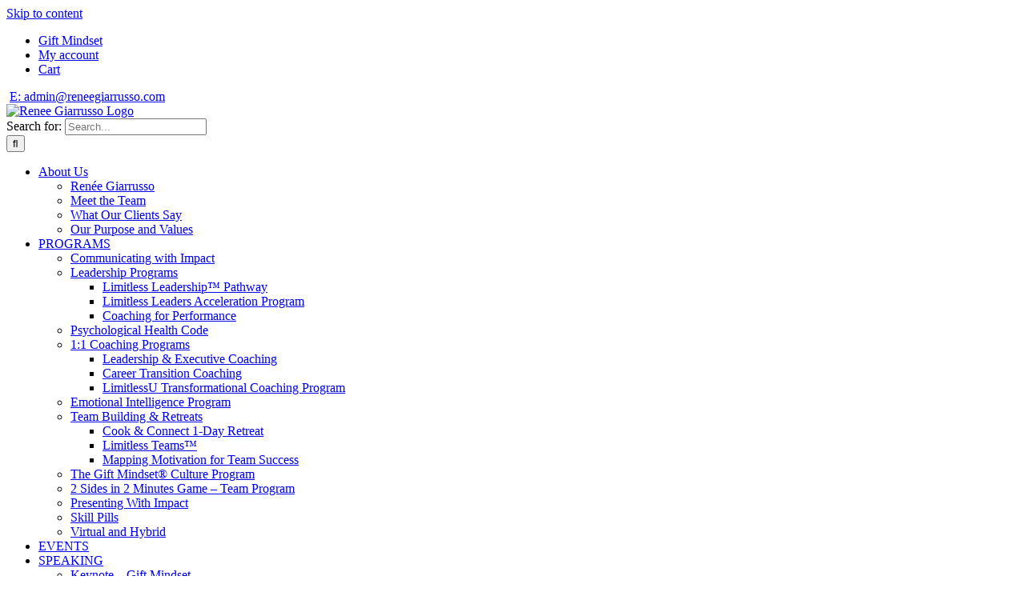

--- FILE ---
content_type: text/html; charset=UTF-8
request_url: https://reneegiarrusso.com/teaming/
body_size: 24069
content:
<!DOCTYPE html>
<html class="avada-html-layout-wide avada-html-header-position-top avada-is-100-percent-template" lang="en-AU" prefix="og: http://ogp.me/ns# fb: http://ogp.me/ns/fb#">
<head>
	<meta http-equiv="X-UA-Compatible" content="IE=edge" />
	<meta http-equiv="Content-Type" content="text/html; charset=utf-8"/>
<script type="text/javascript">
/* <![CDATA[ */
var gform;gform||(document.addEventListener("gform_main_scripts_loaded",function(){gform.scriptsLoaded=!0}),document.addEventListener("gform/theme/scripts_loaded",function(){gform.themeScriptsLoaded=!0}),window.addEventListener("DOMContentLoaded",function(){gform.domLoaded=!0}),gform={domLoaded:!1,scriptsLoaded:!1,themeScriptsLoaded:!1,isFormEditor:()=>"function"==typeof InitializeEditor,callIfLoaded:function(o){return!(!gform.domLoaded||!gform.scriptsLoaded||!gform.themeScriptsLoaded&&!gform.isFormEditor()||(gform.isFormEditor()&&console.warn("The use of gform.initializeOnLoaded() is deprecated in the form editor context and will be removed in Gravity Forms 3.1."),o(),0))},initializeOnLoaded:function(o){gform.callIfLoaded(o)||(document.addEventListener("gform_main_scripts_loaded",()=>{gform.scriptsLoaded=!0,gform.callIfLoaded(o)}),document.addEventListener("gform/theme/scripts_loaded",()=>{gform.themeScriptsLoaded=!0,gform.callIfLoaded(o)}),window.addEventListener("DOMContentLoaded",()=>{gform.domLoaded=!0,gform.callIfLoaded(o)}))},hooks:{action:{},filter:{}},addAction:function(o,r,e,t){gform.addHook("action",o,r,e,t)},addFilter:function(o,r,e,t){gform.addHook("filter",o,r,e,t)},doAction:function(o){gform.doHook("action",o,arguments)},applyFilters:function(o){return gform.doHook("filter",o,arguments)},removeAction:function(o,r){gform.removeHook("action",o,r)},removeFilter:function(o,r,e){gform.removeHook("filter",o,r,e)},addHook:function(o,r,e,t,n){null==gform.hooks[o][r]&&(gform.hooks[o][r]=[]);var d=gform.hooks[o][r];null==n&&(n=r+"_"+d.length),gform.hooks[o][r].push({tag:n,callable:e,priority:t=null==t?10:t})},doHook:function(r,o,e){var t;if(e=Array.prototype.slice.call(e,1),null!=gform.hooks[r][o]&&((o=gform.hooks[r][o]).sort(function(o,r){return o.priority-r.priority}),o.forEach(function(o){"function"!=typeof(t=o.callable)&&(t=window[t]),"action"==r?t.apply(null,e):e[0]=t.apply(null,e)})),"filter"==r)return e[0]},removeHook:function(o,r,t,n){var e;null!=gform.hooks[o][r]&&(e=(e=gform.hooks[o][r]).filter(function(o,r,e){return!!(null!=n&&n!=o.tag||null!=t&&t!=o.priority)}),gform.hooks[o][r]=e)}});
/* ]]> */
</script>

	<meta name="viewport" content="width=device-width, initial-scale=1" />
	<meta name='robots' content='index, follow, max-image-preview:large, max-snippet:-1, max-video-preview:-1' />
	<style>img:is([sizes="auto" i], [sizes^="auto," i]) { contain-intrinsic-size: 3000px 1500px }</style>
	<meta name="dlm-version" content="5.1.6">
	<!-- This site is optimized with the Yoast SEO plugin v26.4 - https://yoast.com/wordpress/plugins/seo/ -->
	<title>Teaming - Renee Giarrusso - Help your team exceed results.</title>
	<meta name="description" content="Are you looking for your team to exceed results through synergised performance and focus whilst creating future leaders? We&#039;ve got that..." />
	<link rel="canonical" href="https://reneegiarrusso.com/teaming/" />
	<meta property="og:locale" content="en_US" />
	<meta property="og:type" content="article" />
	<meta property="og:title" content="Teaming - Renee Giarrusso - Help your team exceed results." />
	<meta property="og:description" content="Are you looking for your team to exceed results through synergised performance and focus whilst creating future leaders? We&#039;ve got that..." />
	<meta property="og:url" content="https://reneegiarrusso.com/teaming/" />
	<meta property="og:site_name" content="Renee Giarrusso" />
	<meta property="article:modified_time" content="2025-04-23T06:30:17+00:00" />
	<meta property="og:image" content="https://reneegiarrusso.com/wp-content/uploads/2022/08/RG-Dynamics-Hero-Image-Teaming-1.jpg" />
	<meta property="og:image:width" content="1440" />
	<meta property="og:image:height" content="720" />
	<meta property="og:image:type" content="image/jpeg" />
	<meta name="twitter:card" content="summary_large_image" />
	<meta name="twitter:label1" content="Est. reading time" />
	<meta name="twitter:data1" content="8 minutes" />
	<script type="application/ld+json" class="yoast-schema-graph">{"@context":"https://schema.org","@graph":[{"@type":"WebPage","@id":"https://reneegiarrusso.com/teaming/","url":"https://reneegiarrusso.com/teaming/","name":"Teaming - Renee Giarrusso - Help your team exceed results.","isPartOf":{"@id":"https://reneegiarrusso.com/#website"},"primaryImageOfPage":{"@id":"https://reneegiarrusso.com/teaming/#primaryimage"},"image":{"@id":"https://reneegiarrusso.com/teaming/#primaryimage"},"thumbnailUrl":"https://reneegiarrusso.com/wp-content/uploads/2022/08/RG-Dynamics-Hero-Image-Teaming-1.jpg","datePublished":"2020-12-08T22:58:59+00:00","dateModified":"2025-04-23T06:30:17+00:00","description":"Are you looking for your team to exceed results through synergised performance and focus whilst creating future leaders? We've got that...","inLanguage":"en-AU","potentialAction":[{"@type":"ReadAction","target":["https://reneegiarrusso.com/teaming/"]}]},{"@type":"ImageObject","inLanguage":"en-AU","@id":"https://reneegiarrusso.com/teaming/#primaryimage","url":"https://reneegiarrusso.com/wp-content/uploads/2022/08/RG-Dynamics-Hero-Image-Teaming-1.jpg","contentUrl":"https://reneegiarrusso.com/wp-content/uploads/2022/08/RG-Dynamics-Hero-Image-Teaming-1.jpg","width":1440,"height":720},{"@type":"WebSite","@id":"https://reneegiarrusso.com/#website","url":"https://reneegiarrusso.com/","name":"Renee Giarrusso","description":"Renée Giarrusso is Australia&#039;s leading specialist in accelerating and energising Limitless Leaders™, teams and organisations. — Renée Giarrusso","potentialAction":[{"@type":"SearchAction","target":{"@type":"EntryPoint","urlTemplate":"https://reneegiarrusso.com/?s={search_term_string}"},"query-input":{"@type":"PropertyValueSpecification","valueRequired":true,"valueName":"search_term_string"}}],"inLanguage":"en-AU"}]}</script>
	<!-- / Yoast SEO plugin. -->


<link rel='dns-prefetch' href='//capi-automation.s3.us-east-2.amazonaws.com' />
		
		
		
									<meta name="description" content="Teaming Programs    

Limitless Teams™  
Are you looking for your team to exceed results through synergised performance and focus whilst creating future leaders? A motivated, in-sync team, collaborating on a common vision by leveraging strengths and skills isn’t always easy to achieve and sustain. Our Limitless Teams program addresses these"/>
				
		<meta property="og:locale" content="en_AU"/>
		<meta property="og:type" content="article"/>
		<meta property="og:site_name" content="Renee Giarrusso"/>
		<meta property="og:title" content="Teaming - Renee Giarrusso - Help your team exceed results."/>
				<meta property="og:description" content="Teaming Programs    

Limitless Teams™  
Are you looking for your team to exceed results through synergised performance and focus whilst creating future leaders? A motivated, in-sync team, collaborating on a common vision by leveraging strengths and skills isn’t always easy to achieve and sustain. Our Limitless Teams program addresses these"/>
				<meta property="og:url" content="https://reneegiarrusso.com/teaming/"/>
													<meta property="article:modified_time" content="2025-04-23T06:30:17+11:00"/>
											<meta property="og:image" content="https://reneegiarrusso.com/wp-content/uploads/2022/08/RG-Dynamics-Hero-Image-Teaming-1.jpg"/>
		<meta property="og:image:width" content="1440"/>
		<meta property="og:image:height" content="720"/>
		<meta property="og:image:type" content="image/jpeg"/>
						<!-- This site uses the Google Analytics by MonsterInsights plugin v9.10.1 - Using Analytics tracking - https://www.monsterinsights.com/ -->
							<script src="//www.googletagmanager.com/gtag/js?id=G-6SK1HS7648"  data-cfasync="false" data-wpfc-render="false" type="text/javascript" async></script>
			<script data-cfasync="false" data-wpfc-render="false" type="text/javascript">
				var mi_version = '9.10.1';
				var mi_track_user = true;
				var mi_no_track_reason = '';
								var MonsterInsightsDefaultLocations = {"page_location":"https:\/\/reneegiarrusso.com\/teaming\/"};
								if ( typeof MonsterInsightsPrivacyGuardFilter === 'function' ) {
					var MonsterInsightsLocations = (typeof MonsterInsightsExcludeQuery === 'object') ? MonsterInsightsPrivacyGuardFilter( MonsterInsightsExcludeQuery ) : MonsterInsightsPrivacyGuardFilter( MonsterInsightsDefaultLocations );
				} else {
					var MonsterInsightsLocations = (typeof MonsterInsightsExcludeQuery === 'object') ? MonsterInsightsExcludeQuery : MonsterInsightsDefaultLocations;
				}

								var disableStrs = [
										'ga-disable-G-6SK1HS7648',
									];

				/* Function to detect opted out users */
				function __gtagTrackerIsOptedOut() {
					for (var index = 0; index < disableStrs.length; index++) {
						if (document.cookie.indexOf(disableStrs[index] + '=true') > -1) {
							return true;
						}
					}

					return false;
				}

				/* Disable tracking if the opt-out cookie exists. */
				if (__gtagTrackerIsOptedOut()) {
					for (var index = 0; index < disableStrs.length; index++) {
						window[disableStrs[index]] = true;
					}
				}

				/* Opt-out function */
				function __gtagTrackerOptout() {
					for (var index = 0; index < disableStrs.length; index++) {
						document.cookie = disableStrs[index] + '=true; expires=Thu, 31 Dec 2099 23:59:59 UTC; path=/';
						window[disableStrs[index]] = true;
					}
				}

				if ('undefined' === typeof gaOptout) {
					function gaOptout() {
						__gtagTrackerOptout();
					}
				}
								window.dataLayer = window.dataLayer || [];

				window.MonsterInsightsDualTracker = {
					helpers: {},
					trackers: {},
				};
				if (mi_track_user) {
					function __gtagDataLayer() {
						dataLayer.push(arguments);
					}

					function __gtagTracker(type, name, parameters) {
						if (!parameters) {
							parameters = {};
						}

						if (parameters.send_to) {
							__gtagDataLayer.apply(null, arguments);
							return;
						}

						if (type === 'event') {
														parameters.send_to = monsterinsights_frontend.v4_id;
							var hookName = name;
							if (typeof parameters['event_category'] !== 'undefined') {
								hookName = parameters['event_category'] + ':' + name;
							}

							if (typeof MonsterInsightsDualTracker.trackers[hookName] !== 'undefined') {
								MonsterInsightsDualTracker.trackers[hookName](parameters);
							} else {
								__gtagDataLayer('event', name, parameters);
							}
							
						} else {
							__gtagDataLayer.apply(null, arguments);
						}
					}

					__gtagTracker('js', new Date());
					__gtagTracker('set', {
						'developer_id.dZGIzZG': true,
											});
					if ( MonsterInsightsLocations.page_location ) {
						__gtagTracker('set', MonsterInsightsLocations);
					}
										__gtagTracker('config', 'G-6SK1HS7648', {"forceSSL":"true","link_attribution":"true"} );
										window.gtag = __gtagTracker;										(function () {
						/* https://developers.google.com/analytics/devguides/collection/analyticsjs/ */
						/* ga and __gaTracker compatibility shim. */
						var noopfn = function () {
							return null;
						};
						var newtracker = function () {
							return new Tracker();
						};
						var Tracker = function () {
							return null;
						};
						var p = Tracker.prototype;
						p.get = noopfn;
						p.set = noopfn;
						p.send = function () {
							var args = Array.prototype.slice.call(arguments);
							args.unshift('send');
							__gaTracker.apply(null, args);
						};
						var __gaTracker = function () {
							var len = arguments.length;
							if (len === 0) {
								return;
							}
							var f = arguments[len - 1];
							if (typeof f !== 'object' || f === null || typeof f.hitCallback !== 'function') {
								if ('send' === arguments[0]) {
									var hitConverted, hitObject = false, action;
									if ('event' === arguments[1]) {
										if ('undefined' !== typeof arguments[3]) {
											hitObject = {
												'eventAction': arguments[3],
												'eventCategory': arguments[2],
												'eventLabel': arguments[4],
												'value': arguments[5] ? arguments[5] : 1,
											}
										}
									}
									if ('pageview' === arguments[1]) {
										if ('undefined' !== typeof arguments[2]) {
											hitObject = {
												'eventAction': 'page_view',
												'page_path': arguments[2],
											}
										}
									}
									if (typeof arguments[2] === 'object') {
										hitObject = arguments[2];
									}
									if (typeof arguments[5] === 'object') {
										Object.assign(hitObject, arguments[5]);
									}
									if ('undefined' !== typeof arguments[1].hitType) {
										hitObject = arguments[1];
										if ('pageview' === hitObject.hitType) {
											hitObject.eventAction = 'page_view';
										}
									}
									if (hitObject) {
										action = 'timing' === arguments[1].hitType ? 'timing_complete' : hitObject.eventAction;
										hitConverted = mapArgs(hitObject);
										__gtagTracker('event', action, hitConverted);
									}
								}
								return;
							}

							function mapArgs(args) {
								var arg, hit = {};
								var gaMap = {
									'eventCategory': 'event_category',
									'eventAction': 'event_action',
									'eventLabel': 'event_label',
									'eventValue': 'event_value',
									'nonInteraction': 'non_interaction',
									'timingCategory': 'event_category',
									'timingVar': 'name',
									'timingValue': 'value',
									'timingLabel': 'event_label',
									'page': 'page_path',
									'location': 'page_location',
									'title': 'page_title',
									'referrer' : 'page_referrer',
								};
								for (arg in args) {
																		if (!(!args.hasOwnProperty(arg) || !gaMap.hasOwnProperty(arg))) {
										hit[gaMap[arg]] = args[arg];
									} else {
										hit[arg] = args[arg];
									}
								}
								return hit;
							}

							try {
								f.hitCallback();
							} catch (ex) {
							}
						};
						__gaTracker.create = newtracker;
						__gaTracker.getByName = newtracker;
						__gaTracker.getAll = function () {
							return [];
						};
						__gaTracker.remove = noopfn;
						__gaTracker.loaded = true;
						window['__gaTracker'] = __gaTracker;
					})();
									} else {
										console.log("");
					(function () {
						function __gtagTracker() {
							return null;
						}

						window['__gtagTracker'] = __gtagTracker;
						window['gtag'] = __gtagTracker;
					})();
									}
			</script>
							<!-- / Google Analytics by MonsterInsights -->
		<script type="text/javascript">
/* <![CDATA[ */
window._wpemojiSettings = {"baseUrl":"https:\/\/s.w.org\/images\/core\/emoji\/16.0.1\/72x72\/","ext":".png","svgUrl":"https:\/\/s.w.org\/images\/core\/emoji\/16.0.1\/svg\/","svgExt":".svg","source":{"concatemoji":"https:\/\/reneegiarrusso.com\/wp-includes\/js\/wp-emoji-release.min.js?ver=6.8.3"}};
/*! This file is auto-generated */
!function(s,n){var o,i,e;function c(e){try{var t={supportTests:e,timestamp:(new Date).valueOf()};sessionStorage.setItem(o,JSON.stringify(t))}catch(e){}}function p(e,t,n){e.clearRect(0,0,e.canvas.width,e.canvas.height),e.fillText(t,0,0);var t=new Uint32Array(e.getImageData(0,0,e.canvas.width,e.canvas.height).data),a=(e.clearRect(0,0,e.canvas.width,e.canvas.height),e.fillText(n,0,0),new Uint32Array(e.getImageData(0,0,e.canvas.width,e.canvas.height).data));return t.every(function(e,t){return e===a[t]})}function u(e,t){e.clearRect(0,0,e.canvas.width,e.canvas.height),e.fillText(t,0,0);for(var n=e.getImageData(16,16,1,1),a=0;a<n.data.length;a++)if(0!==n.data[a])return!1;return!0}function f(e,t,n,a){switch(t){case"flag":return n(e,"\ud83c\udff3\ufe0f\u200d\u26a7\ufe0f","\ud83c\udff3\ufe0f\u200b\u26a7\ufe0f")?!1:!n(e,"\ud83c\udde8\ud83c\uddf6","\ud83c\udde8\u200b\ud83c\uddf6")&&!n(e,"\ud83c\udff4\udb40\udc67\udb40\udc62\udb40\udc65\udb40\udc6e\udb40\udc67\udb40\udc7f","\ud83c\udff4\u200b\udb40\udc67\u200b\udb40\udc62\u200b\udb40\udc65\u200b\udb40\udc6e\u200b\udb40\udc67\u200b\udb40\udc7f");case"emoji":return!a(e,"\ud83e\udedf")}return!1}function g(e,t,n,a){var r="undefined"!=typeof WorkerGlobalScope&&self instanceof WorkerGlobalScope?new OffscreenCanvas(300,150):s.createElement("canvas"),o=r.getContext("2d",{willReadFrequently:!0}),i=(o.textBaseline="top",o.font="600 32px Arial",{});return e.forEach(function(e){i[e]=t(o,e,n,a)}),i}function t(e){var t=s.createElement("script");t.src=e,t.defer=!0,s.head.appendChild(t)}"undefined"!=typeof Promise&&(o="wpEmojiSettingsSupports",i=["flag","emoji"],n.supports={everything:!0,everythingExceptFlag:!0},e=new Promise(function(e){s.addEventListener("DOMContentLoaded",e,{once:!0})}),new Promise(function(t){var n=function(){try{var e=JSON.parse(sessionStorage.getItem(o));if("object"==typeof e&&"number"==typeof e.timestamp&&(new Date).valueOf()<e.timestamp+604800&&"object"==typeof e.supportTests)return e.supportTests}catch(e){}return null}();if(!n){if("undefined"!=typeof Worker&&"undefined"!=typeof OffscreenCanvas&&"undefined"!=typeof URL&&URL.createObjectURL&&"undefined"!=typeof Blob)try{var e="postMessage("+g.toString()+"("+[JSON.stringify(i),f.toString(),p.toString(),u.toString()].join(",")+"));",a=new Blob([e],{type:"text/javascript"}),r=new Worker(URL.createObjectURL(a),{name:"wpTestEmojiSupports"});return void(r.onmessage=function(e){c(n=e.data),r.terminate(),t(n)})}catch(e){}c(n=g(i,f,p,u))}t(n)}).then(function(e){for(var t in e)n.supports[t]=e[t],n.supports.everything=n.supports.everything&&n.supports[t],"flag"!==t&&(n.supports.everythingExceptFlag=n.supports.everythingExceptFlag&&n.supports[t]);n.supports.everythingExceptFlag=n.supports.everythingExceptFlag&&!n.supports.flag,n.DOMReady=!1,n.readyCallback=function(){n.DOMReady=!0}}).then(function(){return e}).then(function(){var e;n.supports.everything||(n.readyCallback(),(e=n.source||{}).concatemoji?t(e.concatemoji):e.wpemoji&&e.twemoji&&(t(e.twemoji),t(e.wpemoji)))}))}((window,document),window._wpemojiSettings);
/* ]]> */
</script>

<style id='wp-emoji-styles-inline-css' type='text/css'>

	img.wp-smiley, img.emoji {
		display: inline !important;
		border: none !important;
		box-shadow: none !important;
		height: 1em !important;
		width: 1em !important;
		margin: 0 0.07em !important;
		vertical-align: -0.1em !important;
		background: none !important;
		padding: 0 !important;
	}
</style>
<link rel='stylesheet' id='activecampaign-form-block-css' href='https://reneegiarrusso.com/wp-content/plugins/activecampaign-subscription-forms/activecampaign-form-block/build/style-index.css?ver=1764152108' type='text/css' media='all' />
<style id='powerpress-player-block-style-inline-css' type='text/css'>


</style>
<link rel='stylesheet' id='wcsob-css' href='https://reneegiarrusso.com/wp-content/plugins/sold-out-badge-for-woocommerce//style.css?ver=6.8.3' type='text/css' media='all' />
<style id='wcsob-inline-css' type='text/css'>
.wcsob_soldout { color: #ffffff;background: #8BC53F;font-size: 30px;padding-top: 3px;padding-right: 8px;padding-bottom: 3px;padding-left: 8px;font-weight: bold;width: auto;height: auto;border-radius: 0px;z-index: 9999;text-align: center;position: absolute;top: 6px;right: auto;bottom: auto;left: 6px; }.single-product .wcsob_soldout { top: 6px;right: auto;bottom: auto;left: 6px; }
</style>
<style id='woocommerce-inline-inline-css' type='text/css'>
.woocommerce form .form-row .required { visibility: visible; }
</style>
<link rel='stylesheet' id='wc-deposits-frontend-css' href='https://reneegiarrusso.com/wp-content/plugins/woocommerce-deposits/build/frontend.css?ver=2.4.0' type='text/css' media='all' />
<link rel='stylesheet' id='brands-styles-css' href='https://reneegiarrusso.com/wp-content/plugins/woocommerce/assets/css/brands.css?ver=10.3.5' type='text/css' media='all' />
<link rel='stylesheet' id='dflip-style-css' href='https://reneegiarrusso.com/wp-content/plugins/dflip/assets/css/dflip.min.css?ver=2.4.13' type='text/css' media='all' />
<link rel='stylesheet' id='fusion-dynamic-css-css' href='https://reneegiarrusso.com/wp-content/uploads/fusion-styles/452a890fd4e3a6d20ca9d223218c6aa0.min.css?ver=3.14' type='text/css' media='all' />
<script type="text/javascript" src="https://reneegiarrusso.com/wp-content/plugins/google-analytics-for-wordpress/assets/js/frontend-gtag.min.js?ver=9.10.1" id="monsterinsights-frontend-script-js" async="async" data-wp-strategy="async"></script>
<script data-cfasync="false" data-wpfc-render="false" type="text/javascript" id='monsterinsights-frontend-script-js-extra'>/* <![CDATA[ */
var monsterinsights_frontend = {"js_events_tracking":"true","download_extensions":"doc,pdf,ppt,zip,xls,docx,pptx,xlsx","inbound_paths":"[{\"path\":\"\\\/go\\\/\",\"label\":\"affiliate\"},{\"path\":\"\\\/recommend\\\/\",\"label\":\"affiliate\"}]","home_url":"https:\/\/reneegiarrusso.com","hash_tracking":"false","v4_id":"G-6SK1HS7648"};/* ]]> */
</script>
<script type="text/javascript" src="https://reneegiarrusso.com/wp-includes/js/jquery/jquery.min.js?ver=3.7.1" id="jquery-core-js"></script>
<script type="text/javascript" src="https://reneegiarrusso.com/wp-includes/js/jquery/jquery-migrate.min.js?ver=3.4.1" id="jquery-migrate-js"></script>
<script type="text/javascript" src="https://reneegiarrusso.com/wp-content/plugins/woocommerce/assets/js/jquery-blockui/jquery.blockUI.min.js?ver=2.7.0-wc.10.3.5" id="wc-jquery-blockui-js" defer="defer" data-wp-strategy="defer"></script>
<script type="text/javascript" src="https://reneegiarrusso.com/wp-content/plugins/woocommerce/assets/js/js-cookie/js.cookie.min.js?ver=2.1.4-wc.10.3.5" id="wc-js-cookie-js" defer="defer" data-wp-strategy="defer"></script>
<script type="text/javascript" id="woocommerce-js-extra">
/* <![CDATA[ */
var woocommerce_params = {"ajax_url":"\/wp-admin\/admin-ajax.php","wc_ajax_url":"\/?wc-ajax=%%endpoint%%","i18n_password_show":"Show password","i18n_password_hide":"Hide password"};
/* ]]> */
</script>
<script type="text/javascript" src="https://reneegiarrusso.com/wp-content/plugins/woocommerce/assets/js/frontend/woocommerce.min.js?ver=10.3.5" id="woocommerce-js" defer="defer" data-wp-strategy="defer"></script>
<link rel="https://api.w.org/" href="https://reneegiarrusso.com/wp-json/" /><link rel="alternate" title="JSON" type="application/json" href="https://reneegiarrusso.com/wp-json/wp/v2/pages/6303" /><link rel="EditURI" type="application/rsd+xml" title="RSD" href="https://reneegiarrusso.com/xmlrpc.php?rsd" />
<link rel='shortlink' href='https://reneegiarrusso.com/?p=6303' />
<link rel="alternate" title="oEmbed (JSON)" type="application/json+oembed" href="https://reneegiarrusso.com/wp-json/oembed/1.0/embed?url=https%3A%2F%2Freneegiarrusso.com%2Fteaming%2F" />
<link rel="alternate" title="oEmbed (XML)" type="text/xml+oembed" href="https://reneegiarrusso.com/wp-json/oembed/1.0/embed?url=https%3A%2F%2Freneegiarrusso.com%2Fteaming%2F&#038;format=xml" />
            <script type="text/javascript"><!--
                                function powerpress_pinw(pinw_url){window.open(pinw_url, 'PowerPressPlayer','toolbar=0,status=0,resizable=1,width=460,height=320');	return false;}
                //-->

                // tabnab protection
                window.addEventListener('load', function () {
                    // make all links have rel="noopener noreferrer"
                    document.querySelectorAll('a[target="_blank"]').forEach(link => {
                        link.setAttribute('rel', 'noopener noreferrer');
                    });
                });
            </script>
            <style type="text/css" id="css-fb-visibility">@media screen and (max-width: 640px){.fusion-no-small-visibility{display:none !important;}body .sm-text-align-center{text-align:center !important;}body .sm-text-align-left{text-align:left !important;}body .sm-text-align-right{text-align:right !important;}body .sm-text-align-justify{text-align:justify !important;}body .sm-flex-align-center{justify-content:center !important;}body .sm-flex-align-flex-start{justify-content:flex-start !important;}body .sm-flex-align-flex-end{justify-content:flex-end !important;}body .sm-mx-auto{margin-left:auto !important;margin-right:auto !important;}body .sm-ml-auto{margin-left:auto !important;}body .sm-mr-auto{margin-right:auto !important;}body .fusion-absolute-position-small{position:absolute;top:auto;width:100%;}.awb-sticky.awb-sticky-small{ position: sticky; top: var(--awb-sticky-offset,0); }}@media screen and (min-width: 641px) and (max-width: 1024px){.fusion-no-medium-visibility{display:none !important;}body .md-text-align-center{text-align:center !important;}body .md-text-align-left{text-align:left !important;}body .md-text-align-right{text-align:right !important;}body .md-text-align-justify{text-align:justify !important;}body .md-flex-align-center{justify-content:center !important;}body .md-flex-align-flex-start{justify-content:flex-start !important;}body .md-flex-align-flex-end{justify-content:flex-end !important;}body .md-mx-auto{margin-left:auto !important;margin-right:auto !important;}body .md-ml-auto{margin-left:auto !important;}body .md-mr-auto{margin-right:auto !important;}body .fusion-absolute-position-medium{position:absolute;top:auto;width:100%;}.awb-sticky.awb-sticky-medium{ position: sticky; top: var(--awb-sticky-offset,0); }}@media screen and (min-width: 1025px){.fusion-no-large-visibility{display:none !important;}body .lg-text-align-center{text-align:center !important;}body .lg-text-align-left{text-align:left !important;}body .lg-text-align-right{text-align:right !important;}body .lg-text-align-justify{text-align:justify !important;}body .lg-flex-align-center{justify-content:center !important;}body .lg-flex-align-flex-start{justify-content:flex-start !important;}body .lg-flex-align-flex-end{justify-content:flex-end !important;}body .lg-mx-auto{margin-left:auto !important;margin-right:auto !important;}body .lg-ml-auto{margin-left:auto !important;}body .lg-mr-auto{margin-right:auto !important;}body .fusion-absolute-position-large{position:absolute;top:auto;width:100%;}.awb-sticky.awb-sticky-large{ position: sticky; top: var(--awb-sticky-offset,0); }}</style>	<noscript><style>.woocommerce-product-gallery{ opacity: 1 !important; }</style></noscript>
				<script  type="text/javascript">
				!function(f,b,e,v,n,t,s){if(f.fbq)return;n=f.fbq=function(){n.callMethod?
					n.callMethod.apply(n,arguments):n.queue.push(arguments)};if(!f._fbq)f._fbq=n;
					n.push=n;n.loaded=!0;n.version='2.0';n.queue=[];t=b.createElement(e);t.async=!0;
					t.src=v;s=b.getElementsByTagName(e)[0];s.parentNode.insertBefore(t,s)}(window,
					document,'script','https://connect.facebook.net/en_US/fbevents.js');
			</script>
			<!-- WooCommerce Facebook Integration Begin -->
			<script  type="text/javascript">

				fbq('init', '385575066954927', {}, {
    "agent": "woocommerce_6-10.3.5-3.5.14"
});

				document.addEventListener( 'DOMContentLoaded', function() {
					// Insert placeholder for events injected when a product is added to the cart through AJAX.
					document.body.insertAdjacentHTML( 'beforeend', '<div class=\"wc-facebook-pixel-event-placeholder\"></div>' );
				}, false );

			</script>
			<!-- WooCommerce Facebook Integration End -->
					<style type="text/css" id="wp-custom-css">
			.second-img a img{
	width: 150px;
}

header .fusion-alignright .fusion-contact-info .fusion-header-separator{
	display: none;
}		</style>
				<script type="text/javascript">
			var doc = document.documentElement;
			doc.setAttribute( 'data-useragent', navigator.userAgent );
		</script>
		
	</head>

<body class="wp-singular page-template page-template-100-width page-template-100-width-php page page-id-6303 page-parent wp-theme-Avada wp-child-theme-Avada-Child-Theme theme-Avada woocommerce-no-js fusion-image-hovers fusion-pagination-sizing fusion-button_type-flat fusion-button_span-no fusion-button_gradient-linear avada-image-rollover-circle-no avada-image-rollover-no fusion-body ltr fusion-sticky-header no-tablet-sticky-header no-mobile-sticky-header no-mobile-slidingbar no-mobile-totop avada-has-rev-slider-styles fusion-disable-outline fusion-sub-menu-fade mobile-logo-pos-left layout-wide-mode avada-has-boxed-modal-shadow- layout-scroll-offset-full avada-has-zero-margin-offset-top fusion-top-header menu-text-align-center fusion-woo-product-design-clean fusion-woo-shop-page-columns-4 fusion-woo-related-columns-0 fusion-woo-archive-page-columns-4 fusion-woocommerce-equal-heights avada-has-woo-gallery-disabled woo-outofstock-badge-top_bar mobile-menu-design-classic fusion-show-pagination-text fusion-header-layout-v3 avada-responsive avada-footer-fx-none avada-menu-highlight-style-arrow fusion-search-form-clean fusion-main-menu-search-overlay fusion-avatar-circle avada-dropdown-styles avada-blog-layout-grid avada-blog-archive-layout-grid avada-header-shadow-no avada-menu-icon-position-left avada-has-megamenu-shadow avada-has-pagetitle-bg-full avada-has-mobile-menu-search avada-has-main-nav-search-icon avada-has-breadcrumb-mobile-hidden avada-has-titlebar-hide avada-header-border-color-full-transparent avada-has-pagination-width_height avada-flyout-menu-direction-fade avada-ec-views-v1" data-awb-post-id="6303">
	<script async src="https://meclabsai.com/embed/chat.js?appId=Pwl2rIWm9S5nYXA27ngZ1DXV"></script>

<script>
document.addEventListener("DOMContentLoaded", () => {
    const aiWidgetCheck = setInterval(() => {
        const aiIframe = document.getElementById("meclabs-ai-widget");
        if (aiIframe) {
            aiIframe.setAttribute(
                "allow",
                "microphone; clipboard-read; clipboard-write; payment"
            );
            clearInterval(aiWidgetCheck);
        }
    }, 500);
});
</script>
	<a class="skip-link screen-reader-text" href="#content">Skip to content</a>

	<div id="boxed-wrapper">
		
		<div id="wrapper" class="fusion-wrapper">
			<div id="home" style="position:relative;top:-1px;"></div>
							
					
			<header class="fusion-header-wrapper">
				<div class="fusion-header-v3 fusion-logo-alignment fusion-logo-left fusion-sticky-menu- fusion-sticky-logo- fusion-mobile-logo-  fusion-mobile-menu-design-classic">
					
<div class="fusion-secondary-header">
	<div class="fusion-row">
					<div class="fusion-alignleft">
				<nav class="fusion-secondary-menu" role="navigation" aria-label="Secondary Menu"><ul id="menu-top-menu" class="menu"><li  id="menu-item-5297"  class="menu-item menu-item-type-custom menu-item-object-custom menu-item-5297 fusion-menu-item-button"  data-item-id="5297"><a  target="_blank" rel="noopener noreferrer" href="https://www.giftmindset.com/" class="fusion-arrow-highlight"><span class="menu-text fusion-button button-default button-medium">Gift Mindset</span></a></li><li  id="menu-item-12842"  class="menu-item menu-item-type-post_type menu-item-object-page menu-item-12842"  data-item-id="12842"><a  href="https://reneegiarrusso.com/my-account/" class="fusion-icon-only-link fusion-flex-link fusion-arrow-highlight"><span class="fusion-megamenu-icon"><i class="glyphicon fa-user fas" aria-hidden="true"></i></span><span class="menu-text"><span class="menu-title">My account</span><span class="fusion-arrow-svg"><svg height="12px" width="23px">
					<path d="M0 0 L11.5 12 L23 0 Z" fill="#ffffff" class="header_border_color_stroke" stroke-width="1"/>
					</svg></span></span></a></li><li  id="menu-item-12840"  class="menu-item menu-item-type-post_type menu-item-object-page menu-item-12840"  data-item-id="12840"><a  href="https://reneegiarrusso.com/cart/" class="fusion-icon-only-link fusion-flex-link fusion-arrow-highlight"><span class="fusion-megamenu-icon"><i class="glyphicon fa-shopping-cart fas" aria-hidden="true"></i></span><span class="menu-text"><span class="menu-title">Cart</span><span class="fusion-arrow-svg"><svg height="12px" width="23px">
					<path d="M0 0 L11.5 12 L23 0 Z" fill="#ffffff" class="header_border_color_stroke" stroke-width="1"/>
					</svg></span></span></a></li></ul></nav><nav class="fusion-mobile-nav-holder fusion-mobile-menu-text-align-left" aria-label="Secondary Mobile Menu"></nav>			</div>
							<div class="fusion-alignright">
				<div class="fusion-contact-info"><span class="fusion-contact-info-phone-number"> &nbsp</span><span class="fusion-header-separator">|</span><span class="fusion-contact-info-email-address"><a href="mailto:E&#58;&#32;&#97;d&#109;i&#110;&#64;&#114;&#101;&#110;&#101;&#101;&#103;iarr&#117;ss&#111;.&#99;o&#109;">E&#58;&#32;&#97;d&#109;i&#110;&#64;&#114;&#101;&#110;&#101;&#101;&#103;iarr&#117;ss&#111;.&#99;o&#109;</a></span></div>			</div>
			</div>
</div>
<div class="fusion-header-sticky-height"></div>
<div class="fusion-header">
	<div class="fusion-row">
					<div class="fusion-logo" data-margin-top="10px" data-margin-bottom="10px" data-margin-left="0px" data-margin-right="0px">
			<a class="fusion-logo-link"  href="https://reneegiarrusso.com/" >

						<!-- standard logo -->
			<img src="https://reneegiarrusso.com/wp-content/uploads/2022/02/RG-Dynamics-01-e1645507280312.png" srcset="https://reneegiarrusso.com/wp-content/uploads/2022/02/RG-Dynamics-01-e1645507280312.png 1x" width="140" height="140" alt="Renee Giarrusso Logo" data-retina_logo_url="" class="fusion-standard-logo" />

			
					</a>
		</div>		<nav class="fusion-main-menu" aria-label="Main Menu"><div class="fusion-overlay-search">		<form role="search" class="searchform fusion-search-form  fusion-search-form-clean" method="get" action="https://reneegiarrusso.com/">
			<div class="fusion-search-form-content">

				
				<div class="fusion-search-field search-field">
					<label><span class="screen-reader-text">Search for:</span>
													<input type="search" value="" name="s" class="s" placeholder="Search..." required aria-required="true" aria-label="Search..."/>
											</label>
				</div>
				<div class="fusion-search-button search-button">
					<input type="submit" class="fusion-search-submit searchsubmit" aria-label="Search" value="&#xf002;" />
									</div>

				
			</div>


			
		</form>
		<div class="fusion-search-spacer"></div><a href="#" role="button" aria-label="Close Search" class="fusion-close-search"></a></div><ul id="menu-main-menu" class="fusion-menu"><li  id="menu-item-5175"  class="menu-item menu-item-type-post_type menu-item-object-page menu-item-has-children menu-item-5175 fusion-dropdown-menu"  data-item-id="5175"><a  href="https://reneegiarrusso.com/renee-giarrusso/" class="fusion-arrow-highlight"><span class="menu-text">About Us<span class="fusion-arrow-svg"><svg height="12px" width="23px">
					<path d="M0 0 L11.5 12 L23 0 Z" fill="#ffffff" class="header_border_color_stroke" stroke-width="1"/>
					</svg></span><span class="fusion-dropdown-svg"><svg height="12px" width="23px">
						<path d="M0 12 L11.5 0 L23 12 Z" fill="#ffffff"/>
						</svg></span></span></a><ul class="sub-menu"><li  id="menu-item-16738"  class="menu-item menu-item-type-post_type menu-item-object-page menu-item-16738 fusion-dropdown-submenu" ><a  href="https://reneegiarrusso.com/renee-giarrusso/" class="fusion-arrow-highlight"><span>Renée Giarrusso</span></a></li><li  id="menu-item-5174"  class="menu-item menu-item-type-post_type menu-item-object-page menu-item-5174 fusion-dropdown-submenu" ><a  href="https://reneegiarrusso.com/meet-the-team/" class="fusion-arrow-highlight"><span>Meet the Team</span></a></li><li  id="menu-item-18320"  class="menu-item menu-item-type-post_type menu-item-object-page menu-item-18320 fusion-dropdown-submenu" ><a  href="https://reneegiarrusso.com/testimonials/" class="fusion-arrow-highlight"><span>What Our Clients Say</span></a></li><li  id="menu-item-5284"  class="menu-item menu-item-type-post_type menu-item-object-page menu-item-5284 fusion-dropdown-submenu" ><a  href="https://reneegiarrusso.com/our-purpose-and-values/" class="fusion-arrow-highlight"><span>Our Purpose and Values</span></a></li></ul></li><li  id="menu-item-4795"  class="menu-item menu-item-type-post_type menu-item-object-page current-menu-ancestor current-menu-parent current_page_parent current_page_ancestor menu-item-has-children menu-item-4795 fusion-dropdown-menu"  data-item-id="4795"><a  href="https://reneegiarrusso.com/programs/" class="fusion-arrow-highlight"><span class="menu-text">PROGRAMS<span class="fusion-arrow-svg"><svg height="12px" width="23px">
					<path d="M0 0 L11.5 12 L23 0 Z" fill="#ffffff" class="header_border_color_stroke" stroke-width="1"/>
					</svg></span><span class="fusion-dropdown-svg"><svg height="12px" width="23px">
						<path d="M0 12 L11.5 0 L23 12 Z" fill="#ffffff"/>
						</svg></span></span></a><ul class="sub-menu"><li  id="menu-item-17545"  class="menu-item menu-item-type-post_type menu-item-object-page menu-item-17545 fusion-dropdown-submenu" ><a  href="https://reneegiarrusso.com/programs/communicating-with-impact/" class="fusion-arrow-highlight"><span>Communicating with Impact</span></a></li><li  id="menu-item-6314"  class="menu-item menu-item-type-post_type menu-item-object-page menu-item-has-children menu-item-6314 fusion-dropdown-submenu" ><a  href="https://reneegiarrusso.com/leadership/" class="fusion-arrow-highlight"><span>Leadership Programs</span></a><ul class="sub-menu"><li  id="menu-item-6621"  class="menu-item menu-item-type-post_type menu-item-object-page menu-item-6621" ><a  href="https://reneegiarrusso.com/limitless-leadership-pathway/" class="fusion-arrow-highlight"><span>Limitless Leadership™ Pathway</span></a></li><li  id="menu-item-6622"  class="menu-item menu-item-type-post_type menu-item-object-page menu-item-6622" ><a  href="https://reneegiarrusso.com/limitless-leaders-acceleration-program/" class="fusion-arrow-highlight"><span>Limitless Leaders Acceleration Program</span></a></li><li  id="menu-item-6623"  class="menu-item menu-item-type-post_type menu-item-object-page menu-item-6623" ><a  href="https://reneegiarrusso.com/coaching-for-performance/" class="fusion-arrow-highlight"><span>Coaching for Performance</span></a></li></ul></li><li  id="menu-item-19079"  class="menu-item menu-item-type-post_type menu-item-object-page menu-item-19079 fusion-dropdown-submenu" ><a  href="https://reneegiarrusso.com/psychological-health-code/" class="fusion-arrow-highlight"><span>Psychological Health Code</span></a></li><li  id="menu-item-17672"  class="menu-item menu-item-type-post_type menu-item-object-page menu-item-has-children menu-item-17672 fusion-dropdown-submenu" ><a  href="https://reneegiarrusso.com/leadership-and-transition-coaching/" class="fusion-arrow-highlight"><span>1:1 Coaching Programs</span></a><ul class="sub-menu"><li  id="menu-item-6324"  class="menu-item menu-item-type-post_type menu-item-object-page menu-item-6324" ><a  href="https://reneegiarrusso.com/coaching/" class="fusion-arrow-highlight"><span>Leadership &#038; Executive Coaching</span></a></li><li  id="menu-item-17180"  class="menu-item menu-item-type-post_type menu-item-object-page menu-item-17180" ><a  href="https://reneegiarrusso.com/act-coaching/" class="fusion-arrow-highlight"><span>Career Transition Coaching</span></a></li><li  id="menu-item-17663"  class="menu-item menu-item-type-post_type menu-item-object-page menu-item-17663" ><a  href="https://reneegiarrusso.com/limitlessu/" class="fusion-arrow-highlight"><span>LimitlessU Transformational Coaching Program</span></a></li></ul></li><li  id="menu-item-15991"  class="menu-item menu-item-type-post_type menu-item-object-page menu-item-15991 fusion-dropdown-submenu" ><a  href="https://reneegiarrusso.com/programs/emotional-capital-team-workshop/" class="fusion-arrow-highlight"><span>Emotional Intelligence Program</span></a></li><li  id="menu-item-6318"  class="menu-item menu-item-type-post_type menu-item-object-page current-menu-item page_item page-item-6303 current_page_item menu-item-has-children menu-item-6318 fusion-dropdown-submenu" ><a  href="https://reneegiarrusso.com/teaming/" class="fusion-arrow-highlight"><span>Team Building &#038; Retreats</span></a><ul class="sub-menu"><li  id="menu-item-17044"  class="menu-item menu-item-type-post_type menu-item-object-page menu-item-17044" ><a  href="https://reneegiarrusso.com/programs/cook-connect-1-day-team-building-retreat/" class="fusion-arrow-highlight"><span>Cook &#038; Connect 1-Day Retreat</span></a></li><li  id="menu-item-6624"  class="menu-item menu-item-type-post_type menu-item-object-page menu-item-6624" ><a  href="https://reneegiarrusso.com/teaming/limitless-teams/" class="fusion-arrow-highlight"><span>Limitless Teams™</span></a></li><li  id="menu-item-6625"  class="menu-item menu-item-type-post_type menu-item-object-page menu-item-6625" ><a  href="https://reneegiarrusso.com/teaming/motivational-intelligence-for-teams/" class="fusion-arrow-highlight"><span>Mapping Motivation for Team Success</span></a></li></ul></li><li  id="menu-item-16596"  class="menu-item menu-item-type-post_type menu-item-object-page menu-item-16596 fusion-dropdown-submenu" ><a  href="https://reneegiarrusso.com/gift-mindset-culture-program/" class="fusion-arrow-highlight"><span>The Gift Mindset® Culture Program</span></a></li><li  id="menu-item-15588"  class="menu-item menu-item-type-custom menu-item-object-custom menu-item-15588 fusion-dropdown-submenu" ><a  href="https://www.2sidesin2minutes.com.au/" class="fusion-arrow-highlight"><span>2 Sides in 2 Minutes Game &#8211; Team Program</span></a></li><li  id="menu-item-6322"  class="menu-item menu-item-type-post_type menu-item-object-page menu-item-6322 fusion-dropdown-submenu" ><a  href="https://reneegiarrusso.com/presenting-with-impact/" class="fusion-arrow-highlight"><span>Presenting With Impact</span></a></li><li  id="menu-item-6323"  class="menu-item menu-item-type-post_type menu-item-object-page menu-item-6323 fusion-dropdown-submenu" ><a  href="https://reneegiarrusso.com/skill-pill/" class="fusion-arrow-highlight"><span>Skill Pills</span></a></li><li  id="menu-item-8104"  class="menu-item menu-item-type-post_type menu-item-object-page menu-item-8104 fusion-dropdown-submenu" ><a  href="https://reneegiarrusso.com/virtual-solutions/" class="fusion-arrow-highlight"><span>Virtual and Hybrid</span></a></li></ul></li><li  id="menu-item-8943"  class="menu-item menu-item-type-post_type menu-item-object-page menu-item-8943"  data-item-id="8943"><a  href="https://reneegiarrusso.com/events/" class="fusion-arrow-highlight"><span class="menu-text">EVENTS<span class="fusion-arrow-svg"><svg height="12px" width="23px">
					<path d="M0 0 L11.5 12 L23 0 Z" fill="#ffffff" class="header_border_color_stroke" stroke-width="1"/>
					</svg></span></span></a></li><li  id="menu-item-4794"  class="menu-item menu-item-type-post_type menu-item-object-page menu-item-has-children menu-item-4794 fusion-dropdown-menu"  data-item-id="4794"><a  href="https://reneegiarrusso.com/speaking/" class="fusion-arrow-highlight"><span class="menu-text">SPEAKING<span class="fusion-arrow-svg"><svg height="12px" width="23px">
					<path d="M0 0 L11.5 12 L23 0 Z" fill="#ffffff" class="header_border_color_stroke" stroke-width="1"/>
					</svg></span><span class="fusion-dropdown-svg"><svg height="12px" width="23px">
						<path d="M0 12 L11.5 0 L23 12 Z" fill="#ffffff"/>
						</svg></span></span></a><ul class="sub-menu"><li  id="menu-item-8961"  class="menu-item menu-item-type-post_type menu-item-object-page menu-item-8961 fusion-dropdown-submenu" ><a  href="https://reneegiarrusso.com/keynote-gift-mindset/" class="fusion-arrow-highlight"><span>Keynote – Gift Mindset</span></a></li><li  id="menu-item-8976"  class="menu-item menu-item-type-post_type menu-item-object-page menu-item-8976 fusion-dropdown-submenu" ><a  href="https://reneegiarrusso.com/keynote-limitless-leadership/" class="fusion-arrow-highlight"><span>Keynote – Limitless Leadership</span></a></li><li  id="menu-item-9340"  class="menu-item menu-item-type-post_type menu-item-object-page menu-item-9340 fusion-dropdown-submenu" ><a  href="https://reneegiarrusso.com/motivational-intelligence-to-collaborate/" class="fusion-arrow-highlight"><span>Keynote – Motivational Intelligence to Collaborate</span></a></li><li  id="menu-item-8987"  class="menu-item menu-item-type-post_type menu-item-object-page menu-item-8987 fusion-dropdown-submenu" ><a  href="https://reneegiarrusso.com/conference-and-off-site-workshops/" class="fusion-arrow-highlight"><span>Conference and Off-site Workshops</span></a></li></ul></li><li  id="menu-item-4835"  class="menu-item menu-item-type-custom menu-item-object-custom menu-item-4835"  data-item-id="4835"><a  href="https://reneegiarrusso.com/book/" class="fusion-arrow-highlight"><span class="menu-text">BOOKS<span class="fusion-arrow-svg"><svg height="12px" width="23px">
					<path d="M0 0 L11.5 12 L23 0 Z" fill="#ffffff" class="header_border_color_stroke" stroke-width="1"/>
					</svg></span></span></a></li><li  id="menu-item-6074"  class="menu-item menu-item-type-post_type menu-item-object-page menu-item-has-children menu-item-6074 fusion-dropdown-menu"  data-item-id="6074"><a  href="https://reneegiarrusso.com/resources/" class="fusion-arrow-highlight"><span class="menu-text">RESOURCES<span class="fusion-arrow-svg"><svg height="12px" width="23px">
					<path d="M0 0 L11.5 12 L23 0 Z" fill="#ffffff" class="header_border_color_stroke" stroke-width="1"/>
					</svg></span><span class="fusion-dropdown-svg"><svg height="12px" width="23px">
						<path d="M0 12 L11.5 0 L23 12 Z" fill="#ffffff"/>
						</svg></span></span></a><ul class="sub-menu"><li  id="menu-item-16863"  class="menu-item menu-item-type-post_type menu-item-object-page menu-item-16863 fusion-dropdown-submenu" ><a  href="https://reneegiarrusso.com/resources/limitless-leaders-90-day-planner/" class="fusion-arrow-highlight"><span>Limitless Leaders 90 Day Planner</span></a></li><li  id="menu-item-17365"  class="menu-item menu-item-type-post_type menu-item-object-page menu-item-17365 fusion-dropdown-submenu" ><a  href="https://reneegiarrusso.com/resources/collaborative-communication-learning-jolt/" class="fusion-arrow-highlight"><span>Collaborative Communication – Learning Jolt</span></a></li><li  id="menu-item-15992"  class="menu-item menu-item-type-custom menu-item-object-custom menu-item-15992 fusion-dropdown-submenu" ><a  href="https://www.2sidesin2minutes.com.au/" class="fusion-arrow-highlight"><span>2 Sides in 2 Minutes Game</span></a></li><li  id="menu-item-17258"  class="menu-item menu-item-type-post_type menu-item-object-page menu-item-17258 fusion-dropdown-submenu" ><a  href="https://reneegiarrusso.com/ll-podcast/" class="fusion-arrow-highlight"><span>Limitless Leaders Podcast</span></a></li><li  id="menu-item-6061"  class="menu-item menu-item-type-post_type menu-item-object-page menu-item-6061 fusion-dropdown-submenu" ><a  href="https://reneegiarrusso.com/freebies/" class="fusion-arrow-highlight"><span>Free Stuff</span></a></li><li  id="menu-item-9362"  class="menu-item menu-item-type-post_type menu-item-object-page menu-item-9362 fusion-dropdown-submenu" ><a  href="https://reneegiarrusso.com/blog/" class="fusion-arrow-highlight"><span>Blog</span></a></li></ul></li><li  id="menu-item-8254"  class="menu-item menu-item-type-post_type menu-item-object-page menu-item-has-children menu-item-8254 fusion-dropdown-menu"  data-item-id="8254"><a  href="https://reneegiarrusso.com/diagnostic-tools/" class="fusion-arrow-highlight"><span class="menu-text">DIAGNOSTICS<span class="fusion-arrow-svg"><svg height="12px" width="23px">
					<path d="M0 0 L11.5 12 L23 0 Z" fill="#ffffff" class="header_border_color_stroke" stroke-width="1"/>
					</svg></span><span class="fusion-dropdown-svg"><svg height="12px" width="23px">
						<path d="M0 12 L11.5 0 L23 12 Z" fill="#ffffff"/>
						</svg></span></span></a><ul class="sub-menu"><li  id="menu-item-12933"  class="menu-item menu-item-type-post_type menu-item-object-page menu-item-12933 fusion-dropdown-submenu" ><a  href="https://reneegiarrusso.com/diagnostic-tools/limitless-leader-indicator/" class="fusion-arrow-highlight"><span>Limitless Leader Indicator™</span></a></li><li  id="menu-item-15878"  class="menu-item menu-item-type-post_type menu-item-object-page menu-item-15878 fusion-dropdown-submenu" ><a  href="https://reneegiarrusso.com/diagnostic-tools/emotional-capital-report/" class="fusion-arrow-highlight"><span>Emotional Capital Report</span></a></li><li  id="menu-item-8253"  class="menu-item menu-item-type-post_type menu-item-object-page menu-item-8253 fusion-dropdown-submenu" ><a  href="https://reneegiarrusso.com/diagnostic-tools/iwam/" class="fusion-arrow-highlight"><span>iWAM</span></a></li><li  id="menu-item-6931"  class="menu-item menu-item-type-post_type menu-item-object-page menu-item-6931 fusion-dropdown-submenu" ><a  href="https://reneegiarrusso.com/diagnostic-tools/strengthscope/" class="fusion-arrow-highlight"><span>Strengthscope</span></a></li></ul></li><li  id="menu-item-5382"  class="menu-item menu-item-type-post_type menu-item-object-page menu-item-has-children menu-item-5382 fusion-dropdown-menu"  data-item-id="5382"><a  href="https://reneegiarrusso.com/media/" class="fusion-arrow-highlight"><span class="menu-text">MEDIA<span class="fusion-arrow-svg"><svg height="12px" width="23px">
					<path d="M0 0 L11.5 12 L23 0 Z" fill="#ffffff" class="header_border_color_stroke" stroke-width="1"/>
					</svg></span><span class="fusion-dropdown-svg"><svg height="12px" width="23px">
						<path d="M0 12 L11.5 0 L23 12 Z" fill="#ffffff"/>
						</svg></span></span></a><ul class="sub-menu"><li  id="menu-item-5383"  class="menu-item menu-item-type-post_type menu-item-object-page menu-item-5383 fusion-dropdown-submenu" ><a  href="https://reneegiarrusso.com/media/listen/" class="fusion-arrow-highlight"><span>Listen</span></a></li><li  id="menu-item-5381"  class="menu-item menu-item-type-post_type menu-item-object-page menu-item-5381 fusion-dropdown-submenu" ><a  href="https://reneegiarrusso.com/media/read/" class="fusion-arrow-highlight"><span>Read</span></a></li><li  id="menu-item-5384"  class="menu-item menu-item-type-post_type menu-item-object-page menu-item-5384 fusion-dropdown-submenu" ><a  href="https://reneegiarrusso.com/media/watch/" class="fusion-arrow-highlight"><span>Watch</span></a></li></ul></li><li  id="menu-item-4807"  class="menu-item menu-item-type-post_type menu-item-object-page menu-item-4807"  data-item-id="4807"><a  href="https://reneegiarrusso.com/contact/" class="fusion-arrow-highlight"><span class="menu-text">CONTACT<span class="fusion-arrow-svg"><svg height="12px" width="23px">
					<path d="M0 0 L11.5 12 L23 0 Z" fill="#ffffff" class="header_border_color_stroke" stroke-width="1"/>
					</svg></span></span></a></li><li class="fusion-custom-menu-item fusion-main-menu-search fusion-search-overlay"><a class="fusion-main-menu-icon" href="#" aria-label="Search" data-title="Search" title="Search" role="button" aria-expanded="false"></a></li></ul></nav>
<nav class="fusion-mobile-nav-holder fusion-mobile-menu-text-align-left" aria-label="Main Menu Mobile"></nav>

		
<div class="fusion-clearfix"></div>
<div class="fusion-mobile-menu-search">
			<form role="search" class="searchform fusion-search-form  fusion-search-form-clean" method="get" action="https://reneegiarrusso.com/">
			<div class="fusion-search-form-content">

				
				<div class="fusion-search-field search-field">
					<label><span class="screen-reader-text">Search for:</span>
													<input type="search" value="" name="s" class="s" placeholder="Search..." required aria-required="true" aria-label="Search..."/>
											</label>
				</div>
				<div class="fusion-search-button search-button">
					<input type="submit" class="fusion-search-submit searchsubmit" aria-label="Search" value="&#xf002;" />
									</div>

				
			</div>


			
		</form>
		</div>
			</div>
</div>
				</div>
				<div class="fusion-clearfix"></div>
			</header>
								
							<div id="sliders-container" class="fusion-slider-visibility">
					</div>
				
					
							
			
						<main id="main" class="clearfix width-100">
				<div class="fusion-row" style="max-width:100%;">
<section id="content" class="full-width">
					<div id="post-6303" class="post-6303 page type-page status-publish has-post-thumbnail hentry">
			<span class="entry-title rich-snippet-hidden">Teaming</span><span class="vcard rich-snippet-hidden"><span class="fn"><a href="https://reneegiarrusso.com/author/rg-dynamics/" title="Posts by RG Dynamics" rel="author">RG Dynamics</a></span></span><span class="updated rich-snippet-hidden">2025-04-23T16:30:17+10:00</span>						<div class="post-content">
				<div class="fusion-fullwidth fullwidth-box fusion-builder-row-1 fusion-flex-container has-pattern-background has-mask-background fusion-parallax-none nonhundred-percent-fullwidth non-hundred-percent-height-scrolling" style="--awb-border-radius-top-left:0px;--awb-border-radius-top-right:0px;--awb-border-radius-bottom-right:0px;--awb-border-radius-bottom-left:0px;--awb-margin-top:-60px;--awb-min-height:500px;--awb-background-color:#ffffff;--awb-background-image:url(&quot;https://reneegiarrusso.com/wp-content/uploads/2022/08/RG-Dynamics-Hero-Image-Teaming-1.jpg&quot;);--awb-background-size:cover;--awb-flex-wrap:wrap;" ><div class="fusion-builder-row fusion-row fusion-flex-align-items-center fusion-flex-justify-content-space-between fusion-flex-content-wrap" style="max-width:1248px;margin-left: calc(-4% / 2 );margin-right: calc(-4% / 2 );"><div class="fusion-layout-column fusion_builder_column fusion-builder-column-0 fusion_builder_column_1_3 1_3 fusion-flex-column fusion-flex-align-self-center" style="--awb-overflow:hidden;--awb-bg-color:#ffffff;--awb-bg-color-hover:#ffffff;--awb-bg-size:cover;--awb-border-color:#00bfb3;--awb-border-right:4px;--awb-border-bottom:4px;--awb-border-style:solid;--awb-border-radius:10px 10px 10px 10px;--awb-width-large:33.333333333333%;--awb-margin-top-large:0px;--awb-spacing-right-large:5.76%;--awb-margin-bottom-large:0px;--awb-spacing-left-large:5.76%;--awb-width-medium:33.333333333333%;--awb-order-medium:0;--awb-spacing-right-medium:5.76%;--awb-spacing-left-medium:5.76%;--awb-width-small:100%;--awb-order-small:0;--awb-spacing-right-small:1.92%;--awb-spacing-left-small:1.92%;"><div class="fusion-column-wrapper fusion-column-has-shadow fusion-flex-justify-content-center fusion-content-layout-column"><div class="fusion-title title fusion-title-1 fusion-sep-none fusion-title-center fusion-title-text fusion-title-size-one" style="--awb-text-color:#00bfb3;--awb-margin-bottom:10px;"><h1 class="fusion-title-heading title-heading-center" style="margin:0;">Teaming Programs</h1></div></div></div></div></div><div class="fusion-fullwidth fullwidth-box fusion-builder-row-2 fusion-flex-container nonhundred-percent-fullwidth non-hundred-percent-height-scrolling" style="--awb-border-radius-top-left:0px;--awb-border-radius-top-right:0px;--awb-border-radius-bottom-right:0px;--awb-border-radius-bottom-left:0px;--awb-padding-top:80px;--awb-padding-bottom:0px;--awb-margin-bottom:0px;--awb-flex-wrap:wrap;" ><div class="fusion-builder-row fusion-row fusion-flex-align-items-stretch fusion-flex-justify-content-center fusion-flex-content-wrap" style="max-width:1248px;margin-left: calc(-4% / 2 );margin-right: calc(-4% / 2 );"><div class="fusion-layout-column fusion_builder_column fusion-builder-column-1 fusion_builder_column_1_3 1_3 fusion-flex-column fusion-flex-align-self-stretch fusion-column-inner-bg-wrapper fusion-column-liftup-border" style="--awb-padding-top:20px;--awb-padding-right:20px;--awb-padding-bottom:20px;--awb-padding-left:20px;--awb-overflow:hidden;--awb-inner-bg-color:#ffffff;--awb-inner-bg-color-hover:#ffffff;--awb-inner-bg-size:cover;--awb-border-color:#00bfb3;--awb-inner-border-color:#00bfb3;--awb-border-top:2px;--awb-inner-border-top:2px;--awb-border-right:2px;--awb-inner-border-right:2px;--awb-border-bottom:2px;--awb-inner-border-bottom:2px;--awb-border-left:2px;--awb-inner-border-left:2px;--awb-border-style:solid;--awb-inner-border-style:solid;--awb-border-radius:4px 4px 4px 4px;--awb-liftup-border-radius:4px 4px 4px 4px;--awb-width-large:33.333333333333%;--awb-margin-top-large:0px;--awb-spacing-right-large:5.76%;--awb-margin-bottom-large:30px;--awb-spacing-left-large:5.76%;--awb-width-medium:33.333333333333%;--awb-order-medium:0;--awb-spacing-right-medium:5.76%;--awb-spacing-left-medium:5.76%;--awb-width-small:100%;--awb-order-small:0;--awb-spacing-right-small:1.92%;--awb-spacing-left-small:1.92%;"><span class="fusion-column-inner-bg hover-type-liftup"><a class="fusion-column-anchor" href="https://reneegiarrusso.com/limitless-teams/"><span class="fusion-column-inner-bg-image"></span></a></span><div class="fusion-column-wrapper fusion-flex-justify-content-flex-start fusion-content-layout-column"><div class="fusion-image-element " style="text-align:center;--awb-caption-title-font-family:var(--h2_typography-font-family);--awb-caption-title-font-weight:var(--h2_typography-font-weight);--awb-caption-title-font-style:var(--h2_typography-font-style);--awb-caption-title-size:var(--h2_typography-font-size);--awb-caption-title-transform:var(--h2_typography-text-transform);--awb-caption-title-line-height:var(--h2_typography-line-height);--awb-caption-title-letter-spacing:var(--h2_typography-letter-spacing);"><span class=" fusion-imageframe imageframe-none imageframe-1 hover-type-none"><img decoding="async" width="200" height="200" title="Limitless Teams" src="https://reneegiarrusso.com/wp-content/uploads/2020/12/Limitless-Teams-Logo-200x200.jpg" alt class="img-responsive wp-image-8500" srcset="https://reneegiarrusso.com/wp-content/uploads/2020/12/Limitless-Teams-Logo-200x200.jpg 200w, https://reneegiarrusso.com/wp-content/uploads/2020/12/Limitless-Teams-Logo-400x400.jpg 400w, https://reneegiarrusso.com/wp-content/uploads/2020/12/Limitless-Teams-Logo-600x600.jpg 600w, https://reneegiarrusso.com/wp-content/uploads/2020/12/Limitless-Teams-Logo-800x800.jpg 800w, https://reneegiarrusso.com/wp-content/uploads/2020/12/Limitless-Teams-Logo.jpg 1181w" sizes="(max-width: 640px) 100vw, 400px" /></span></div><div class="fusion-title title fusion-title-2 fusion-sep-none fusion-title-center fusion-title-text fusion-title-size-four"><h4 class="fusion-title-heading title-heading-center" style="margin:0;">Limitless Teams™</h4></div><div class="fusion-separator" style="align-self: center;margin-left: auto;margin-right: auto;margin-top:0px;margin-bottom:10px;width:100%;max-width:20px;"><div class="fusion-separator-border sep-single sep-solid" style="--awb-height:20px;--awb-amount:20px;--awb-sep-color:#b3b3b3;border-color:#b3b3b3;border-top-width:1px;"></div></div><div class="fusion-text fusion-text-1"><p style="text-align: center;">Are you looking for your team to exceed results through synergised performance and focus whilst creating future leaders? A motivated, in-sync team, collaborating on a common vision by leveraging strengths and skills isn’t always easy to achieve and sustain. Our Limitless Teams program addresses these common challenges and more and is tailored to your current business challenges and objectives.</p>
</div><div style="text-align:center;"><a class="fusion-button button-flat fusion-button-default-size button-default fusion-button-default button-1 fusion-button-span-yes fusion-button-default-type" style="--button_text_transform:uppercase;" target="_self" href="https://reneegiarrusso.com/limitless-teams/"><span class="fusion-button-text awb-button__text awb-button__text--default">learn more</span></a></div></div></div><div class="fusion-layout-column fusion_builder_column fusion-builder-column-2 fusion_builder_column_1_3 1_3 fusion-flex-column fusion-flex-align-self-stretch fusion-column-inner-bg-wrapper fusion-column-liftup-border" style="--awb-padding-top:20px;--awb-padding-right:20px;--awb-padding-bottom:20px;--awb-padding-left:20px;--awb-overflow:hidden;--awb-inner-bg-color:#ffffff;--awb-inner-bg-color-hover:#ffffff;--awb-inner-bg-size:cover;--awb-border-color:#00bfb3;--awb-inner-border-color:#00bfb3;--awb-border-top:2px;--awb-inner-border-top:2px;--awb-border-right:2px;--awb-inner-border-right:2px;--awb-border-bottom:2px;--awb-inner-border-bottom:2px;--awb-border-left:2px;--awb-inner-border-left:2px;--awb-border-style:solid;--awb-inner-border-style:solid;--awb-border-radius:4px 4px 4px 4px;--awb-liftup-border-radius:4px 4px 4px 4px;--awb-width-large:33.333333333333%;--awb-margin-top-large:0px;--awb-spacing-right-large:5.76%;--awb-margin-bottom-large:30px;--awb-spacing-left-large:5.76%;--awb-width-medium:33.333333333333%;--awb-order-medium:0;--awb-spacing-right-medium:5.76%;--awb-spacing-left-medium:5.76%;--awb-width-small:100%;--awb-order-small:0;--awb-spacing-right-small:1.92%;--awb-spacing-left-small:1.92%;" data-scroll-devices="small-visibility,medium-visibility,large-visibility"><span class="fusion-column-inner-bg hover-type-liftup"><a class="fusion-column-anchor" href="https://reneegiarrusso.com/programs/cook-connect-1-day-team-building-retreat/"><span class="fusion-column-inner-bg-image"></span></a></span><div class="fusion-column-wrapper fusion-flex-justify-content-flex-start fusion-content-layout-column"><div class="fusion-image-element " style="text-align:center;--awb-caption-title-font-family:var(--h2_typography-font-family);--awb-caption-title-font-weight:var(--h2_typography-font-weight);--awb-caption-title-font-style:var(--h2_typography-font-style);--awb-caption-title-size:var(--h2_typography-font-size);--awb-caption-title-transform:var(--h2_typography-text-transform);--awb-caption-title-line-height:var(--h2_typography-line-height);--awb-caption-title-letter-spacing:var(--h2_typography-letter-spacing);"><span class=" fusion-imageframe imageframe-none imageframe-2 hover-type-none"><img fetchpriority="high" decoding="async" width="900" height="465" title="Untitled design (35)" src="https://reneegiarrusso.com/wp-content/uploads/2024/01/Untitled-design-35-e1705385488916.png" alt class="img-responsive wp-image-17695" srcset="https://reneegiarrusso.com/wp-content/uploads/2024/01/Untitled-design-35-e1705385488916-200x103.png 200w, https://reneegiarrusso.com/wp-content/uploads/2024/01/Untitled-design-35-e1705385488916-400x207.png 400w, https://reneegiarrusso.com/wp-content/uploads/2024/01/Untitled-design-35-e1705385488916-600x310.png 600w, https://reneegiarrusso.com/wp-content/uploads/2024/01/Untitled-design-35-e1705385488916-800x413.png 800w, https://reneegiarrusso.com/wp-content/uploads/2024/01/Untitled-design-35-e1705385488916.png 900w" sizes="(max-width: 640px) 100vw, 400px" /></span></div><div class="fusion-title title fusion-title-3 fusion-sep-none fusion-title-center fusion-title-text fusion-title-size-four" style="--awb-margin-top:45px;"><h4 class="fusion-title-heading title-heading-center" style="margin:0;">Cook & Connect 1-day Team Building Retreat</h4></div><div class="fusion-separator" style="align-self: center;margin-left: auto;margin-right: auto;margin-top:0px;margin-bottom:10px;width:100%;max-width:20px;"><div class="fusion-separator-border sep-single sep-solid" style="--awb-height:20px;--awb-amount:20px;--awb-sep-color:#b3b3b3;border-color:#b3b3b3;border-top-width:1px;"></div></div><div class="fusion-text fusion-text-2" style="--awb-content-alignment:center;"><p>Unlock your team’s potential with our exclusive 1-day corporate retreat that will leave a lasting impact on your organisation. Designed to inspire, ignite reflection, and foster team synergy, our retreat offers an unforgettable day of growth and rejuvenation.</p>
</div><div style="text-align:center;"><a class="fusion-button button-flat fusion-button-default-size button-default fusion-button-default button-2 fusion-button-span-yes fusion-button-default-type" style="--button_text_transform:uppercase;--button_margin-top:45px;" target="_self" href="https://reneegiarrusso.com/programs/cook-connect-1-day-team-building-retreat/"><span class="fusion-button-text awb-button__text awb-button__text--default">learn more</span></a></div></div></div><div class="fusion-layout-column fusion_builder_column fusion-builder-column-3 fusion_builder_column_1_3 1_3 fusion-flex-column fusion-flex-align-self-stretch fusion-column-inner-bg-wrapper fusion-column-liftup-border" style="--awb-padding-top:20px;--awb-padding-right:20px;--awb-padding-bottom:20px;--awb-padding-left:20px;--awb-overflow:hidden;--awb-inner-bg-color:#ffffff;--awb-inner-bg-color-hover:#ffffff;--awb-inner-bg-size:cover;--awb-border-color:#00bfb3;--awb-inner-border-color:#00bfb3;--awb-border-top:2px;--awb-inner-border-top:2px;--awb-border-right:2px;--awb-inner-border-right:2px;--awb-border-bottom:2px;--awb-inner-border-bottom:2px;--awb-border-left:2px;--awb-inner-border-left:2px;--awb-border-style:solid;--awb-inner-border-style:solid;--awb-border-radius:4px 4px 4px 4px;--awb-liftup-border-radius:4px 4px 4px 4px;--awb-width-large:33.333333333333%;--awb-margin-top-large:0px;--awb-spacing-right-large:5.76%;--awb-margin-bottom-large:30px;--awb-spacing-left-large:5.76%;--awb-width-medium:33.333333333333%;--awb-order-medium:0;--awb-spacing-right-medium:5.76%;--awb-spacing-left-medium:5.76%;--awb-width-small:100%;--awb-order-small:0;--awb-spacing-right-small:1.92%;--awb-spacing-left-small:1.92%;"><span class="fusion-column-inner-bg hover-type-liftup"><a class="fusion-column-anchor" href="https://reneegiarrusso.com/motivational-intelligence-for-teams/"><span class="fusion-column-inner-bg-image"></span></a></span><div class="fusion-column-wrapper fusion-flex-justify-content-flex-start fusion-content-layout-column"><div class="fusion-image-element " style="text-align:center;--awb-caption-title-font-family:var(--h2_typography-font-family);--awb-caption-title-font-weight:var(--h2_typography-font-weight);--awb-caption-title-font-style:var(--h2_typography-font-style);--awb-caption-title-size:var(--h2_typography-font-size);--awb-caption-title-transform:var(--h2_typography-text-transform);--awb-caption-title-line-height:var(--h2_typography-line-height);--awb-caption-title-letter-spacing:var(--h2_typography-letter-spacing);"><span class=" fusion-imageframe imageframe-none imageframe-3 hover-type-none"><img decoding="async" width="200" height="200" title="Mapping Motivation For Success" src="https://reneegiarrusso.com/wp-content/uploads/2019/02/mm4s1-200x200.jpg" alt class="img-responsive wp-image-1825" srcset="https://reneegiarrusso.com/wp-content/uploads/2019/02/mm4s1-200x200.jpg 200w, https://reneegiarrusso.com/wp-content/uploads/2019/02/mm4s1-400x400.jpg 400w, https://reneegiarrusso.com/wp-content/uploads/2019/02/mm4s1-600x600.jpg 600w, https://reneegiarrusso.com/wp-content/uploads/2019/02/mm4s1-800x800.jpg 800w, https://reneegiarrusso.com/wp-content/uploads/2019/02/mm4s1.jpg 1181w" sizes="(max-width: 640px) 100vw, 400px" /></span></div><div class="fusion-title title fusion-title-4 fusion-sep-none fusion-title-center fusion-title-text fusion-title-size-four"><h4 class="fusion-title-heading title-heading-center" style="margin:0;">Mapping Motivation for Teams</h4></div><div class="fusion-separator" style="align-self: center;margin-left: auto;margin-right: auto;margin-top:0px;margin-bottom:10px;width:100%;max-width:20px;"><div class="fusion-separator-border sep-single sep-solid" style="--awb-height:20px;--awb-amount:20px;--awb-sep-color:#b3b3b3;border-color:#b3b3b3;border-top-width:1px;"></div></div><div class="fusion-text fusion-text-3"><p style="text-align: center;">Research shows that attitude and motivation can account for more than 65 percent of the formula for both job and organisational success. This workshop identifies individuals' motivation within a team and ways to satisfy, drive, and leverage this to build a strengths-based team.</p>
</div><div style="text-align:center;"><a class="fusion-button button-flat fusion-button-default-size button-default fusion-button-default button-3 fusion-button-span-yes fusion-button-default-type" style="--button_text_transform:uppercase;--button_margin-top:15px;" target="_self" href="https://reneegiarrusso.com/motivational-intelligence-for-teams/"><span class="fusion-button-text awb-button__text awb-button__text--default">learn more</span></a></div></div></div></div></div>
							</div>
												</div>
	</section>
						
					</div>  <!-- fusion-row -->
				</main>  <!-- #main -->
				
				
								
					
		<div class="fusion-footer">
					
	<footer class="fusion-footer-widget-area fusion-widget-area">
		<div class="fusion-row">
			<div class="fusion-columns fusion-columns-4 fusion-widget-area">
				
																									<div class="fusion-column col-lg-3 col-md-3 col-sm-3">
							<section id="text-4" class="fusion-footer-widget-column widget widget_text" style="border-style: solid;border-color:transparent;border-width:0px;"><h4 class="widget-title">ABOUT</h4>			<div class="textwidget"></div>
		<div style="clear:both;"></div></section><style type="text/css" data-id="avada-vertical-menu-widget-2">#avada-vertical-menu-widget-2 > ul.menu { margin-top: -8px; }</style><section id="avada-vertical-menu-widget-2" class="fusion-footer-widget-column widget avada_vertical_menu" style="padding: 0px;margin: 0px;border-style: solid;border-color:transparent;border-width:0px;"><style>#fusion-vertical-menu-widget-avada-vertical-menu-widget-2-nav ul.menu li a {font-size:16px;}</style><nav id="fusion-vertical-menu-widget-avada-vertical-menu-widget-2-nav" class="fusion-vertical-menu-widget fusion-menu hover left no-border" aria-label="Secondary Navigation: "><ul id="menu-about-footer" class="menu"><li id="menu-item-9293" class="menu-item menu-item-type-post_type menu-item-object-page menu-item-9293"><a href="https://reneegiarrusso.com/renee-giarrusso/"><span class="link-text"> Renée Giarrusso</span><span class="arrow"></span></a></li><li id="menu-item-10941" class="menu-item menu-item-type-post_type menu-item-object-page menu-item-10941"><a href="https://reneegiarrusso.com/meet-the-team/"><span class="link-text"> Meet the Team</span><span class="arrow"></span></a></li><li id="menu-item-10943" class="menu-item menu-item-type-post_type menu-item-object-page menu-item-10943"><a href="https://reneegiarrusso.com/our-purpose-and-values/"><span class="link-text"> Our Purpose and Values</span><span class="arrow"></span></a></li><li id="menu-item-11239" class="menu-item menu-item-type-post_type menu-item-object-page menu-item-has-children menu-item-11239"><a href="https://reneegiarrusso.com/programs/"><span class="link-text"> Programs</span><span class="arrow"></span></a><ul class="sub-menu"><li id="menu-item-14797" class="menu-item menu-item-type-post_type menu-item-object-page menu-item-14797"><a href="https://reneegiarrusso.com/?page_id=14439"><span class="link-text"> Group Mentoring Program &#8211; Motivational Intelligence to Lead and Re-energise</span><span class="arrow"></span></a></li></ul></li><li id="menu-item-11240" class="menu-item menu-item-type-post_type menu-item-object-page menu-item-11240"><a href="https://reneegiarrusso.com/events/"><span class="link-text"> Events</span><span class="arrow"></span></a></li><li id="menu-item-11241" class="menu-item menu-item-type-post_type menu-item-object-page menu-item-11241"><a href="https://reneegiarrusso.com/speaking/"><span class="link-text"> Speaking</span><span class="arrow"></span></a></li><li id="menu-item-11242" class="menu-item menu-item-type-post_type menu-item-object-page menu-item-11242"><a href="https://reneegiarrusso.com/books-old/"><span class="link-text"> Books OLD</span><span class="arrow"></span></a></li><li id="menu-item-11243" class="menu-item menu-item-type-post_type menu-item-object-page menu-item-11243"><a href="https://reneegiarrusso.com/resources/"><span class="link-text"> Resources</span><span class="arrow"></span></a></li><li id="menu-item-11244" class="menu-item menu-item-type-post_type menu-item-object-page menu-item-11244"><a href="https://reneegiarrusso.com/media/"><span class="link-text"> Media</span><span class="arrow"></span></a></li><li id="menu-item-11245" class="menu-item menu-item-type-post_type menu-item-object-page menu-item-11245"><a href="https://reneegiarrusso.com/contact/"><span class="link-text"> Contact</span><span class="arrow"></span></a></li></ul></nav><div style="clear:both;"></div></section>																					</div>
																										<div class="fusion-column col-lg-3 col-md-3 col-sm-3">
							
		<section id="recent-posts-3" class="fusion-footer-widget-column widget widget_recent_entries" style="border-style: solid;border-color:transparent;border-width:0px;">
		<h4 class="widget-title">Recent Posts</h4>
		<ul>
											<li>
					<a href="https://reneegiarrusso.com/a-year-in-reflection-and-gratitude-to-you/">A Year In Reflection and Gratitude To You</a>
									</li>
											<li>
					<a href="https://reneegiarrusso.com/72-less-is-more-the-power-of-subtraction-with-donna-mcgeorge/">72. Less Is More: The Power of Subtraction with Donna McGeorge</a>
									</li>
											<li>
					<a href="https://reneegiarrusso.com/your-invitation-to-reimagine-workplace-safety/">Your Invitation To Reimagine Workplace Safety</a>
									</li>
					</ul>

		<div style="clear:both;"></div></section>																					</div>
																										<div class="fusion-column col-lg-3 col-md-3 col-sm-3">
							<section id="text-2" class="fusion-footer-widget-column widget widget_text" style="border-style: solid;border-color:transparent;border-width:0px;"><h4 class="widget-title">Connect with Renée</h4>			<div class="textwidget"><p><strong>Email:</strong> <a href="mailto:admin@reneegiarrusso.com" target="_blank" rel="noopener">admin@reneegiarrusso.com</a></p>
</div>
		<div style="clear:both;"></div></section><section id="social_links-widget-2" class="fusion-footer-widget-column widget social_links" style="border-style: solid;border-color:transparent;border-width:0px;">
		<div class="fusion-social-networks">

			<div class="fusion-social-networks-wrapper">
																												
						
																																			<a class="fusion-social-network-icon fusion-tooltip fusion-facebook awb-icon-facebook" href="https://www.facebook.com/ReneeGiarrussoConsulting"  data-placement="top" data-title="Facebook" data-toggle="tooltip" data-original-title=""  title="Facebook" aria-label="Facebook" rel="noopener noreferrer" target="_self" style="font-size:16px;color:#fff;"></a>
											
										
																				
						
																																			<a class="fusion-social-network-icon fusion-tooltip fusion-twitter awb-icon-twitter" href="https://twitter.com/Renee_Giarrusso"  data-placement="top" data-title="Twitter" data-toggle="tooltip" data-original-title=""  title="Twitter" aria-label="Twitter" rel="noopener noreferrer" target="_self" style="font-size:16px;color:#fff;"></a>
											
										
																				
						
																																			<a class="fusion-social-network-icon fusion-tooltip fusion-instagram awb-icon-instagram" href="https://www.instagram.com/reneegiarrusso_official/"  data-placement="top" data-title="Instagram" data-toggle="tooltip" data-original-title=""  title="Instagram" aria-label="Instagram" rel="noopener noreferrer" target="_self" style="font-size:16px;color:#fff;"></a>
											
										
																				
						
																																			<a class="fusion-social-network-icon fusion-tooltip fusion-pinterest awb-icon-pinterest" href="https://www.pinterest.com.au/LimitlessLeadersRGD/"  data-placement="top" data-title="Pinterest" data-toggle="tooltip" data-original-title=""  title="Pinterest" aria-label="Pinterest" rel="noopener noreferrer" target="_self" style="font-size:16px;color:#fff;"></a>
											
										
																				
						
																																			<a class="fusion-social-network-icon fusion-tooltip fusion-linkedin awb-icon-linkedin" href="https://www.linkedin.com/in/reneegiarrusso/"  data-placement="top" data-title="LinkedIn" data-toggle="tooltip" data-original-title=""  title="LinkedIn" aria-label="LinkedIn" rel="noopener noreferrer" target="_self" style="font-size:16px;color:#fff;"></a>
											
										
				
			</div>
		</div>

		<div style="clear:both;"></div></section><section id="custom_html-2" class="widget_text fusion-footer-widget-column widget widget_custom_html" style="border-style: solid;border-color:transparent;border-width:0px;"><div class="textwidget custom-html-widget">       <style>         .libutton {           display: flex;           flex-direction: column;           justify-content: center;           padding: 7px;           text-align: center;           outline: none;           text-decoration: none !important;           color: #ffffff !important;           width: 200px;           height: 32px;           border-radius: 16px;           background-color: #0A66C2;           font-family: "SF Pro Text", Helvetica, sans-serif;         }       </style> <a class="libutton" href="https://www.linkedin.com/comm/mynetwork/discovery-see-all?usecase=PEOPLE_FOLLOWS&followMember=reneegiarrusso" target="_blank">Follow on LinkedIn</a></div><div style="clear:both;"></div></section>																					</div>
																										<div class="fusion-column fusion-column-last col-lg-3 col-md-3 col-sm-3">
							<section id="gform_widget-2" class="fusion-footer-widget-column widget gform_widget" style="border-style: solid;border-color:transparent;border-width:0px;"><h4 class="widget-title">Subscribe to the Limitless Leaders™ Connection Blog </h4><link rel='stylesheet' id='gforms_reset_css-css' href='https://reneegiarrusso.com/wp-content/plugins/gravityforms/legacy/css/formreset.min.css?ver=2.9.24' type='text/css' media='all' />
<link rel='stylesheet' id='gforms_formsmain_css-css' href='https://reneegiarrusso.com/wp-content/plugins/gravityforms/legacy/css/formsmain.min.css?ver=2.9.24' type='text/css' media='all' />
<link rel='stylesheet' id='gforms_ready_class_css-css' href='https://reneegiarrusso.com/wp-content/plugins/gravityforms/legacy/css/readyclass.min.css?ver=2.9.24' type='text/css' media='all' />
<link rel='stylesheet' id='gforms_browsers_css-css' href='https://reneegiarrusso.com/wp-content/plugins/gravityforms/legacy/css/browsers.min.css?ver=2.9.24' type='text/css' media='all' />
<script type="text/javascript" src="https://reneegiarrusso.com/wp-includes/js/dist/dom-ready.min.js?ver=f77871ff7694fffea381" id="wp-dom-ready-js"></script>
<script type="text/javascript" src="https://reneegiarrusso.com/wp-includes/js/dist/hooks.min.js?ver=4d63a3d491d11ffd8ac6" id="wp-hooks-js"></script>
<script type="text/javascript" src="https://reneegiarrusso.com/wp-includes/js/dist/i18n.min.js?ver=5e580eb46a90c2b997e6" id="wp-i18n-js"></script>
<script type="text/javascript" id="wp-i18n-js-after">
/* <![CDATA[ */
wp.i18n.setLocaleData( { 'text direction\u0004ltr': [ 'ltr' ] } );
/* ]]> */
</script>
<script type="text/javascript" id="wp-a11y-js-translations">
/* <![CDATA[ */
( function( domain, translations ) {
	var localeData = translations.locale_data[ domain ] || translations.locale_data.messages;
	localeData[""].domain = domain;
	wp.i18n.setLocaleData( localeData, domain );
} )( "default", {"translation-revision-date":"2025-08-19 23:02:24+0000","generator":"GlotPress\/4.0.1","domain":"messages","locale_data":{"messages":{"":{"domain":"messages","plural-forms":"nplurals=2; plural=n != 1;","lang":"en_AU"},"Notifications":["Notifications"]}},"comment":{"reference":"wp-includes\/js\/dist\/a11y.js"}} );
/* ]]> */
</script>
<script type="text/javascript" src="https://reneegiarrusso.com/wp-includes/js/dist/a11y.min.js?ver=3156534cc54473497e14" id="wp-a11y-js"></script>
<script type="text/javascript" defer='defer' src="https://reneegiarrusso.com/wp-content/plugins/gravityforms/js/jquery.json.min.js?ver=2.9.24" id="gform_json-js"></script>
<script type="text/javascript" id="gform_gravityforms-js-extra">
/* <![CDATA[ */
var gform_i18n = {"datepicker":{"days":{"monday":"Mo","tuesday":"Tu","wednesday":"We","thursday":"Th","friday":"Fr","saturday":"Sa","sunday":"Su"},"months":{"january":"January","february":"February","march":"March","april":"April","may":"May","june":"June","july":"July","august":"August","september":"September","october":"October","november":"November","december":"December"},"firstDay":1,"iconText":"Select date"}};
var gf_legacy_multi = [];
var gform_gravityforms = {"strings":{"invalid_file_extension":"This type of file is not allowed. Must be one of the following:","delete_file":"Delete this file","in_progress":"in progress","file_exceeds_limit":"File exceeds size limit","illegal_extension":"This type of file is not allowed.","max_reached":"Maximum number of files reached","unknown_error":"There was a problem while saving the file on the server","currently_uploading":"Please wait for the uploading to complete","cancel":"Cancel","cancel_upload":"Cancel this upload","cancelled":"Cancelled","error":"Error","message":"Message"},"vars":{"images_url":"https:\/\/reneegiarrusso.com\/wp-content\/plugins\/gravityforms\/images"}};
var gf_global = {"gf_currency_config":{"name":"Australian Dollar","symbol_left":"$","symbol_right":"","symbol_padding":" ","thousand_separator":",","decimal_separator":".","decimals":2,"code":"AUD"},"base_url":"https:\/\/reneegiarrusso.com\/wp-content\/plugins\/gravityforms","number_formats":[],"spinnerUrl":"https:\/\/reneegiarrusso.com\/wp-content\/plugins\/gravityforms\/images\/spinner.svg","version_hash":"d084c43851218d771385c3176bac6b8e","strings":{"newRowAdded":"New row added.","rowRemoved":"Row removed","formSaved":"The form has been saved.  The content contains the link to return and complete the form."}};
/* ]]> */
</script>
<script type="text/javascript" defer='defer' src="https://reneegiarrusso.com/wp-content/plugins/gravityforms/js/gravityforms.min.js?ver=2.9.24" id="gform_gravityforms-js"></script>
<script type="text/javascript" defer='defer' src="https://reneegiarrusso.com/wp-content/plugins/gravityforms/js/placeholders.jquery.min.js?ver=2.9.24" id="gform_placeholder-js"></script>

                <div class='gf_browser_chrome gform_wrapper gform_legacy_markup_wrapper gform-theme--no-framework' data-form-theme='legacy' data-form-index='0' id='gform_wrapper_15' ><form method='post' enctype='multipart/form-data'  id='gform_15'  action='/teaming/' data-formid='15' novalidate>
                        <div class='gform-body gform_body'><ul id='gform_fields_15' class='gform_fields top_label form_sublabel_below description_below validation_below'><li id="field_15_6" class="gfield gfield--type-honeypot gform_validation_container field_sublabel_below gfield--has-description field_description_below field_validation_below gfield_visibility_visible"  ><label class='gfield_label gform-field-label' for='input_15_6'>LinkedIn</label><div class='ginput_container'><input name='input_6' id='input_15_6' type='text' value='' autocomplete='new-password'/></div><div class='gfield_description' id='gfield_description_15_6'>This field is for validation purposes and should be left unchanged.</div></li><li id="field_15_3" class="gfield gfield--type-text gfield_contains_required field_sublabel_below gfield--no-description field_description_below hidden_label field_validation_below gfield_visibility_visible"  ><label class='gfield_label gform-field-label' for='input_15_3'>First Name<span class="gfield_required"><span class="gfield_required gfield_required_asterisk">*</span></span></label><div class='ginput_container ginput_container_text'><input name='input_3' id='input_15_3' type='text' value='' class='large'    placeholder='Your Name' aria-required="true" aria-invalid="false"   /></div></li><li id="field_15_4" class="gfield gfield--type-email gfield_contains_required field_sublabel_below gfield--no-description field_description_below hidden_label field_validation_below gfield_visibility_visible"  ><label class='gfield_label gform-field-label' for='input_15_4'>Email<span class="gfield_required"><span class="gfield_required gfield_required_asterisk">*</span></span></label><div class='ginput_container ginput_container_email'>
                            <input name='input_4' id='input_15_4' type='email' value='' class='large'   placeholder='Your Email' aria-required="true" aria-invalid="false"  />
                        </div></li><li id="field_15_5" class="gfield gfield--type-select gfield_contains_required field_sublabel_below gfield--no-description field_description_below hidden_label field_validation_below gfield_visibility_visible"  ><label class='gfield_label gform-field-label' for='input_15_5'>Role<span class="gfield_required"><span class="gfield_required gfield_required_asterisk">*</span></span></label><div class='ginput_container ginput_container_select'><select name='input_5' id='input_15_5' class='large gfield_select'    aria-required="true" aria-invalid="false" ><option value='' selected='selected' class='gf_placeholder'>What is your role?</option><option value='CEO / Business Owner' >CEO / Business Owner</option><option value='Human Resources Manager' >Human Resources Manager</option><option value='Senior Leader' >Senior Leader</option><option value='Middle Manager' >Middle Manager</option><option value='Conference / Event Organiser' >Conference / Event Organiser</option><option value='Seeking Professional Development' >Seeking Professional Development</option><option value='Other' >Other</option></select></div></li></ul></div>
        <div class='gform-footer gform_footer top_label'> <input type='submit' id='gform_submit_button_15' class='gform_button button' onclick='gform.submission.handleButtonClick(this);' data-submission-type='submit' value='SUBSCRIBE'  /> 
            <input type='hidden' class='gform_hidden' name='gform_submission_method' data-js='gform_submission_method_15' value='postback' />
            <input type='hidden' class='gform_hidden' name='gform_theme' data-js='gform_theme_15' id='gform_theme_15' value='legacy' />
            <input type='hidden' class='gform_hidden' name='gform_style_settings' data-js='gform_style_settings_15' id='gform_style_settings_15' value='' />
            <input type='hidden' class='gform_hidden' name='is_submit_15' value='1' />
            <input type='hidden' class='gform_hidden' name='gform_submit' value='15' />
            
            <input type='hidden' class='gform_hidden' name='gform_unique_id' value='' />
            <input type='hidden' class='gform_hidden' name='state_15' value='WyJbXSIsIjM2ZmNjMTYxZWIxNDc5ZTVhZGUwM2VjZmJhYzhjNDgxIl0=' />
            <input type='hidden' autocomplete='off' class='gform_hidden' name='gform_target_page_number_15' id='gform_target_page_number_15' value='0' />
            <input type='hidden' autocomplete='off' class='gform_hidden' name='gform_source_page_number_15' id='gform_source_page_number_15' value='1' />
            <input type='hidden' name='gform_field_values' value='' />
            
        </div>
                        </form>
                        </div><script type="text/javascript">
/* <![CDATA[ */
 gform.initializeOnLoaded( function() {gformInitSpinner( 15, 'https://reneegiarrusso.com/wp-content/plugins/gravityforms/images/spinner.svg', true );jQuery('#gform_ajax_frame_15').on('load',function(){var contents = jQuery(this).contents().find('*').html();var is_postback = contents.indexOf('GF_AJAX_POSTBACK') >= 0;if(!is_postback){return;}var form_content = jQuery(this).contents().find('#gform_wrapper_15');var is_confirmation = jQuery(this).contents().find('#gform_confirmation_wrapper_15').length > 0;var is_redirect = contents.indexOf('gformRedirect(){') >= 0;var is_form = form_content.length > 0 && ! is_redirect && ! is_confirmation;var mt = parseInt(jQuery('html').css('margin-top'), 10) + parseInt(jQuery('body').css('margin-top'), 10) + 100;if(is_form){jQuery('#gform_wrapper_15').html(form_content.html());if(form_content.hasClass('gform_validation_error')){jQuery('#gform_wrapper_15').addClass('gform_validation_error');} else {jQuery('#gform_wrapper_15').removeClass('gform_validation_error');}setTimeout( function() { /* delay the scroll by 50 milliseconds to fix a bug in chrome */  }, 50 );if(window['gformInitDatepicker']) {gformInitDatepicker();}if(window['gformInitPriceFields']) {gformInitPriceFields();}var current_page = jQuery('#gform_source_page_number_15').val();gformInitSpinner( 15, 'https://reneegiarrusso.com/wp-content/plugins/gravityforms/images/spinner.svg', true );jQuery(document).trigger('gform_page_loaded', [15, current_page]);window['gf_submitting_15'] = false;}else if(!is_redirect){var confirmation_content = jQuery(this).contents().find('.GF_AJAX_POSTBACK').html();if(!confirmation_content){confirmation_content = contents;}jQuery('#gform_wrapper_15').replaceWith(confirmation_content);jQuery(document).trigger('gform_confirmation_loaded', [15]);window['gf_submitting_15'] = false;wp.a11y.speak(jQuery('#gform_confirmation_message_15').text());}else{jQuery('#gform_15').append(contents);if(window['gformRedirect']) {gformRedirect();}}jQuery(document).trigger("gform_pre_post_render", [{ formId: "15", currentPage: "current_page", abort: function() { this.preventDefault(); } }]);        if (event && event.defaultPrevented) {                return;        }        const gformWrapperDiv = document.getElementById( "gform_wrapper_15" );        if ( gformWrapperDiv ) {            const visibilitySpan = document.createElement( "span" );            visibilitySpan.id = "gform_visibility_test_15";            gformWrapperDiv.insertAdjacentElement( "afterend", visibilitySpan );        }        const visibilityTestDiv = document.getElementById( "gform_visibility_test_15" );        let postRenderFired = false;        function triggerPostRender() {            if ( postRenderFired ) {                return;            }            postRenderFired = true;            gform.core.triggerPostRenderEvents( 15, current_page );            if ( visibilityTestDiv ) {                visibilityTestDiv.parentNode.removeChild( visibilityTestDiv );            }        }        function debounce( func, wait, immediate ) {            var timeout;            return function() {                var context = this, args = arguments;                var later = function() {                    timeout = null;                    if ( !immediate ) func.apply( context, args );                };                var callNow = immediate && !timeout;                clearTimeout( timeout );                timeout = setTimeout( later, wait );                if ( callNow ) func.apply( context, args );            };        }        const debouncedTriggerPostRender = debounce( function() {            triggerPostRender();        }, 200 );        if ( visibilityTestDiv && visibilityTestDiv.offsetParent === null ) {            const observer = new MutationObserver( ( mutations ) => {                mutations.forEach( ( mutation ) => {                    if ( mutation.type === 'attributes' && visibilityTestDiv.offsetParent !== null ) {                        debouncedTriggerPostRender();                        observer.disconnect();                    }                });            });            observer.observe( document.body, {                attributes: true,                childList: false,                subtree: true,                attributeFilter: [ 'style', 'class' ],            });        } else {            triggerPostRender();        }    } );} ); 
/* ]]> */
</script>
<div style="clear:both;"></div></section>																					</div>
																											
				<div class="fusion-clearfix"></div>
			</div> <!-- fusion-columns -->
		</div> <!-- fusion-row -->
	</footer> <!-- fusion-footer-widget-area -->

	
	<footer id="footer" class="fusion-footer-copyright-area fusion-footer-copyright-center">
		<div class="fusion-row">
			<div class="fusion-copyright-content">

				<div class="fusion-copyright-notice">
		<div>
		© Renée Giarrusso 2025 | <a href="https://reneegiarrusso.com/rg2020/privacy-policy/">Privacy Policy</a> | Website Managed by <a href="https://jacquijames.com.au/web-design/">JMJ–EA for a Day </a>	</div>
</div>

			</div> <!-- fusion-fusion-copyright-content -->
		</div> <!-- fusion-row -->
	</footer> <!-- #footer -->
		</div> <!-- fusion-footer -->

		
																</div> <!-- wrapper -->
		</div> <!-- #boxed-wrapper -->
				<a class="fusion-one-page-text-link fusion-page-load-link" tabindex="-1" href="#" aria-hidden="true">Page load link</a>

		<div class="avada-footer-scripts">
			<script type="text/javascript">var fusionNavIsCollapsed=function(e){var t,n;window.innerWidth<=e.getAttribute("data-breakpoint")?(e.classList.add("collapse-enabled"),e.classList.remove("awb-menu_desktop"),e.classList.contains("expanded")||window.dispatchEvent(new CustomEvent("fusion-mobile-menu-collapsed",{detail:{nav:e}})),(n=e.querySelectorAll(".menu-item-has-children.expanded")).length&&n.forEach(function(e){e.querySelector(".awb-menu__open-nav-submenu_mobile").setAttribute("aria-expanded","false")})):(null!==e.querySelector(".menu-item-has-children.expanded .awb-menu__open-nav-submenu_click")&&e.querySelector(".menu-item-has-children.expanded .awb-menu__open-nav-submenu_click").click(),e.classList.remove("collapse-enabled"),e.classList.add("awb-menu_desktop"),null!==e.querySelector(".awb-menu__main-ul")&&e.querySelector(".awb-menu__main-ul").removeAttribute("style")),e.classList.add("no-wrapper-transition"),clearTimeout(t),t=setTimeout(()=>{e.classList.remove("no-wrapper-transition")},400),e.classList.remove("loading")},fusionRunNavIsCollapsed=function(){var e,t=document.querySelectorAll(".awb-menu");for(e=0;e<t.length;e++)fusionNavIsCollapsed(t[e])};function avadaGetScrollBarWidth(){var e,t,n,l=document.createElement("p");return l.style.width="100%",l.style.height="200px",(e=document.createElement("div")).style.position="absolute",e.style.top="0px",e.style.left="0px",e.style.visibility="hidden",e.style.width="200px",e.style.height="150px",e.style.overflow="hidden",e.appendChild(l),document.body.appendChild(e),t=l.offsetWidth,e.style.overflow="scroll",t==(n=l.offsetWidth)&&(n=e.clientWidth),document.body.removeChild(e),jQuery("html").hasClass("awb-scroll")&&10<t-n?10:t-n}fusionRunNavIsCollapsed(),window.addEventListener("fusion-resize-horizontal",fusionRunNavIsCollapsed);</script><script type="speculationrules">
{"prefetch":[{"source":"document","where":{"and":[{"href_matches":"\/*"},{"not":{"href_matches":["\/wp-*.php","\/wp-admin\/*","\/wp-content\/uploads\/*","\/wp-content\/*","\/wp-content\/plugins\/*","\/wp-content\/themes\/Avada-Child-Theme\/*","\/wp-content\/themes\/Avada\/*","\/*\\?(.+)"]}},{"not":{"selector_matches":"a[rel~=\"nofollow\"]"}},{"not":{"selector_matches":".no-prefetch, .no-prefetch a"}}]},"eagerness":"conservative"}]}
</script>
			<!-- Facebook Pixel Code -->
			<noscript>
				<img
					height="1"
					width="1"
					style="display:none"
					alt="fbpx"
					src="https://www.facebook.com/tr?id=385575066954927&ev=PageView&noscript=1"
				/>
			</noscript>
			<!-- End Facebook Pixel Code -->
				<script type='text/javascript'>
		(function () {
			var c = document.body.className;
			c = c.replace(/woocommerce-no-js/, 'woocommerce-js');
			document.body.className = c;
		})();
	</script>
	<link rel='stylesheet' id='wc-stripe-blocks-checkout-style-css' href='https://reneegiarrusso.com/wp-content/plugins/woocommerce-gateway-stripe/build/upe-blocks.css?ver=7a015a6f0fabd17529b6' type='text/css' media='all' />
<link rel='stylesheet' id='wc-blocks-style-css' href='https://reneegiarrusso.com/wp-content/plugins/woocommerce/assets/client/blocks/wc-blocks.css?ver=wc-10.3.5' type='text/css' media='all' />
<script type="text/javascript" id="site_tracking-js-extra">
/* <![CDATA[ */
var php_data = {"ac_settings":{"tracking_actid":224424263,"site_tracking_default":1},"user_email":""};
/* ]]> */
</script>
<script type="text/javascript" src="https://reneegiarrusso.com/wp-content/plugins/activecampaign-subscription-forms/site_tracking.js?ver=6.8.3" id="site_tracking-js"></script>
<script type="text/javascript" id="dlm-xhr-js-extra">
/* <![CDATA[ */
var dlmXHRtranslations = {"error":"An error occurred while trying to download the file. Please try again.","not_found":"Download does not exist.","no_file_path":"No file path defined.","no_file_paths":"No file paths defined.","filetype":"Download is not allowed for this file type.","file_access_denied":"Access denied to this file.","access_denied":"Access denied. You do not have permission to download this file.","security_error":"Something is wrong with the file path.","file_not_found":"File not found."};
/* ]]> */
</script>
<script type="text/javascript" id="dlm-xhr-js-before">
/* <![CDATA[ */
const dlmXHR = {"xhr_links":{"class":["download-link","download-button"]},"prevent_duplicates":true,"ajaxUrl":"https:\/\/reneegiarrusso.com\/wp-admin\/admin-ajax.php"}; dlmXHRinstance = {}; const dlmXHRGlobalLinks = "https://reneegiarrusso.com/download/"; const dlmNonXHRGlobalLinks = []; dlmXHRgif = "https://reneegiarrusso.com/wp-includes/images/spinner.gif"; const dlmXHRProgress = "1"
/* ]]> */
</script>
<script type="text/javascript" src="https://reneegiarrusso.com/wp-content/plugins/download-monitor/assets/js/dlm-xhr.min.js?ver=5.1.6" id="dlm-xhr-js"></script>
<script type="text/javascript" src="https://reneegiarrusso.com/wp-content/plugins/dflip/assets/js/dflip.min.js?ver=2.4.13" id="dflip-script-js"></script>
<script type="text/javascript" src="https://reneegiarrusso.com/wp-content/plugins/woocommerce/assets/js/sourcebuster/sourcebuster.min.js?ver=10.3.5" id="sourcebuster-js-js"></script>
<script type="text/javascript" id="wc-order-attribution-js-extra">
/* <![CDATA[ */
var wc_order_attribution = {"params":{"lifetime":1.0e-5,"session":30,"base64":false,"ajaxurl":"https:\/\/reneegiarrusso.com\/wp-admin\/admin-ajax.php","prefix":"wc_order_attribution_","allowTracking":true},"fields":{"source_type":"current.typ","referrer":"current_add.rf","utm_campaign":"current.cmp","utm_source":"current.src","utm_medium":"current.mdm","utm_content":"current.cnt","utm_id":"current.id","utm_term":"current.trm","utm_source_platform":"current.plt","utm_creative_format":"current.fmt","utm_marketing_tactic":"current.tct","session_entry":"current_add.ep","session_start_time":"current_add.fd","session_pages":"session.pgs","session_count":"udata.vst","user_agent":"udata.uag"}};
/* ]]> */
</script>
<script type="text/javascript" src="https://reneegiarrusso.com/wp-content/plugins/woocommerce/assets/js/frontend/order-attribution.min.js?ver=10.3.5" id="wc-order-attribution-js"></script>
<script type="text/javascript" src="https://capi-automation.s3.us-east-2.amazonaws.com/public/client_js/capiParamBuilder/clientParamBuilder.bundle.js" id="facebook-capi-param-builder-js"></script>
<script type="text/javascript" id="facebook-capi-param-builder-js-after">
/* <![CDATA[ */
if (typeof clientParamBuilder !== "undefined") {
					clientParamBuilder.processAndCollectAllParams(window.location.href);
				}
/* ]]> */
</script>
<script type="text/javascript" defer='defer' src="https://reneegiarrusso.com/wp-content/plugins/gravityforms/assets/js/dist/utils.min.js?ver=48a3755090e76a154853db28fc254681" id="gform_gravityforms_utils-js"></script>
<script type="text/javascript" defer='defer' src="https://reneegiarrusso.com/wp-content/plugins/gravityforms/assets/js/dist/vendor-theme.min.js?ver=8673c9a2ff188de55f9073009ba56f5e" id="gform_gravityforms_theme_vendors-js"></script>
<script type="text/javascript" id="gform_gravityforms_theme-js-extra">
/* <![CDATA[ */
var gform_theme_config = {"common":{"form":{"honeypot":{"version_hash":"d084c43851218d771385c3176bac6b8e"},"ajax":{"ajaxurl":"https:\/\/reneegiarrusso.com\/wp-admin\/admin-ajax.php","ajax_submission_nonce":"238afdd160","i18n":{"step_announcement":"Step %1$s of %2$s, %3$s","unknown_error":"There was an unknown error processing your request. Please try again."}}}},"hmr_dev":"","public_path":"https:\/\/reneegiarrusso.com\/wp-content\/plugins\/gravityforms\/assets\/js\/dist\/","config_nonce":"b01eda05ec"};
/* ]]> */
</script>
<script type="text/javascript" defer='defer' src="https://reneegiarrusso.com/wp-content/plugins/gravityforms/assets/js/dist/scripts-theme.min.js?ver=1546762cd067873f438f559b1e819128" id="gform_gravityforms_theme-js"></script>
<script type="text/javascript" src="https://reneegiarrusso.com/wp-content/uploads/fusion-scripts/41604c078df56f3f48273490bc566d5b.min.js?ver=3.14" id="fusion-scripts-js"></script>
<script data-cfasync="false"> var dFlipLocation = "https://reneegiarrusso.com/wp-content/plugins/dflip/assets/"; var dFlipWPGlobal = {"text":{"toggleSound":"Turn on\/off Sound","toggleThumbnails":"Toggle Thumbnails","thumbTitle":"Thumbnails","outlineTitle":"Table of Contents","searchTitle":"Search","searchPlaceHolder":"Search","toggleOutline":"Toggle Outline\/Bookmark","previousPage":"Previous Page","nextPage":"Next Page","toggleFullscreen":"Toggle Fullscreen","zoomIn":"Zoom In","zoomOut":"Zoom Out","toggleHelp":"Toggle Help","singlePageMode":"Single Page Mode","doublePageMode":"Double Page Mode","downloadPDFFile":"Download PDF File","gotoFirstPage":"Goto First Page","gotoLastPage":"Goto Last Page","share":"Share","search":"Search","print":"Print","mailSubject":"I wanted you to see this FlipBook","mailBody":"Check out this site {{url}}","loading":"Loading"},"viewerType":"flipbook","mobileViewerType":"auto","moreControls":"download,pageMode,startPage,endPage,sound","hideControls":"","leftControls":"outline,thumbnail","rightControls":"fullScreen,share,download,more","hideShareControls":"","scrollWheel":"true","backgroundColor":"#fff","backgroundImage":"","height":"auto","paddingTop":"20","paddingBottom":"20","paddingLeft":"20","paddingRight":"20","controlsPosition":"bottom","controlsFloating":true,"direction":1,"duration":"800","soundEnable":"true","showDownloadControl":"true","showSearchControl":"false","showPrintControl":"false","enableAnalytics":"false","webgl":"true","hard":"cover","autoEnableOutline":"false","autoEnableThumbnail":"false","pageScale":"fit","maxTextureSize":"1600","rangeChunkSize":"524288","disableRange":false,"zoomRatio":"1.5","fakeZoom":1,"flexibility":1,"pageMode":"0","singlePageMode":"0","pageSize":"0","autoPlay":"false","autoPlayDuration":"5000","autoPlayStart":"false","linkTarget":"2","sharePrefix":"flipbook-","pdfVersion":"default","thumbLayout":"book-title-hover","targetWindow":"_popup","buttonClass":"","hasSpiral":false,"calendarMode":false,"spiralColor":"#eee","cover3DType":"none","color3DCover":"#aaaaaa","color3DSheets":"#fff","flipbook3DTiltAngleUp":0,"flipbook3DTiltAngleLeft":0,"autoPDFLinktoViewer":false,"sideMenuOverlay":true,"displayLightboxPlayIcon":false,"popupBackGroundColor":"#eee","shelfImage":"","enableAutoLinks":true};</script><style>.df-sheet .df-page:before { opacity: 0.5;}section.linkAnnotation a, a.linkAnnotation, .buttonWidgetAnnotation a, a.customLinkAnnotation, .customHtmlAnnotation, .customVideoAnnotation, a.df-autolink{background-color: #ff0; opacity: 0.2;}
        section.linkAnnotation a:hover, a.linkAnnotation:hover, .buttonWidgetAnnotation a:hover, a.customLinkAnnotation:hover, .customHtmlAnnotation:hover, .customVideoAnnotation:hover, a.df-autolink:hover{background-color: #2196F3; opacity: 0.5;}.df-container.df-transparent.df-fullscreen{background-color: #eee;}  </style><!-- WooCommerce JavaScript -->
<script type="text/javascript">
jQuery(function($) { 
/* WooCommerce Facebook Integration Event Tracking */
fbq('set', 'agent', 'woocommerce_6-10.3.5-3.5.14', '385575066954927');
fbq('track', 'PageView', {
    "source": "woocommerce_6",
    "version": "10.3.5",
    "pluginVersion": "3.5.14",
    "user_data": {}
}, {
    "eventID": "8de9fe17-20f4-4c39-a31d-bc3bcf0398e1"
});
 });
</script>
				<script type="text/javascript">
				jQuery( document ).ready( function() {
					var ajaxurl = 'https://reneegiarrusso.com/wp-admin/admin-ajax.php';
					if ( 0 < jQuery( '.fusion-login-nonce' ).length ) {
						jQuery.get( ajaxurl, { 'action': 'fusion_login_nonce' }, function( response ) {
							jQuery( '.fusion-login-nonce' ).html( response );
						});
					}
				});
				</script>
				<script type="text/javascript">
/* <![CDATA[ */
 gform.initializeOnLoaded( function() { jQuery(document).on('gform_post_render', function(event, formId, currentPage){if(formId == 15) {if(typeof Placeholders != 'undefined'){
                        Placeholders.enable();
                    }} } );jQuery(document).on('gform_post_conditional_logic', function(event, formId, fields, isInit){} ) } ); 
/* ]]> */
</script>
<script type="text/javascript">
/* <![CDATA[ */
 gform.initializeOnLoaded( function() {jQuery(document).trigger("gform_pre_post_render", [{ formId: "15", currentPage: "1", abort: function() { this.preventDefault(); } }]);        if (event && event.defaultPrevented) {                return;        }        const gformWrapperDiv = document.getElementById( "gform_wrapper_15" );        if ( gformWrapperDiv ) {            const visibilitySpan = document.createElement( "span" );            visibilitySpan.id = "gform_visibility_test_15";            gformWrapperDiv.insertAdjacentElement( "afterend", visibilitySpan );        }        const visibilityTestDiv = document.getElementById( "gform_visibility_test_15" );        let postRenderFired = false;        function triggerPostRender() {            if ( postRenderFired ) {                return;            }            postRenderFired = true;            gform.core.triggerPostRenderEvents( 15, 1 );            if ( visibilityTestDiv ) {                visibilityTestDiv.parentNode.removeChild( visibilityTestDiv );            }        }        function debounce( func, wait, immediate ) {            var timeout;            return function() {                var context = this, args = arguments;                var later = function() {                    timeout = null;                    if ( !immediate ) func.apply( context, args );                };                var callNow = immediate && !timeout;                clearTimeout( timeout );                timeout = setTimeout( later, wait );                if ( callNow ) func.apply( context, args );            };        }        const debouncedTriggerPostRender = debounce( function() {            triggerPostRender();        }, 200 );        if ( visibilityTestDiv && visibilityTestDiv.offsetParent === null ) {            const observer = new MutationObserver( ( mutations ) => {                mutations.forEach( ( mutation ) => {                    if ( mutation.type === 'attributes' && visibilityTestDiv.offsetParent !== null ) {                        debouncedTriggerPostRender();                        observer.disconnect();                    }                });            });            observer.observe( document.body, {                attributes: true,                childList: false,                subtree: true,                attributeFilter: [ 'style', 'class' ],            });        } else {            triggerPostRender();        }    } ); 
/* ]]> */
</script>
		</div>

			<section class="to-top-container to-top-right" aria-labelledby="awb-to-top-label">
		<a href="#" id="toTop" class="fusion-top-top-link">
			<span id="awb-to-top-label" class="screen-reader-text">Go to Top</span>

					</a>
	</section>
		</body>
</html>


<!-- Page cached by LiteSpeed Cache 7.6.2 on 2025-12-14 05:05:42 -->

--- FILE ---
content_type: text/html
request_url: https://meclabsai.com/embed/cfd/index.html?appId=Pwl2rIWm9S5nYXA27ngZ1DXV
body_size: 2574
content:
<!doctype html>
<html class="no-js" lang="">
  <head>
    <meta charset="utf-8" />

    <meta name="viewport" content="width=device-width, initial-scale=1" />
    <title>Meclabs AI</title>
    <meta name="description" content="" />

    <meta property="og:title" content="" />
    <meta property="og:type" content="" />
    <meta property="og:url" content="" />
    <meta property="og:image" content="" />

    <link rel="icon" href="/favicon.ico" sizes="any" />
    <link rel="icon" href="/icon.svg" type="image/svg+xml" />
    <link rel="apple-touch-icon" href="icon.png" />

    <meta name="theme-color" content="#fafafa" />

    <!-- Google Tag Manager -->
    <script>
      window.dataLayer = window.dataLayer || [];
      // prettier-ignore
      window.dataLayer.push(["consent", "default", {
        ad_storage: "denied",
        analytics_storage: "denied",
        ad_user_data: "denied",
        ad_personalization: "denied",
      }]);

      // Only initialize GTM when NOT running in iframe
      if (window.self === window.top) {
        // prettier-ignore
        (function(w,d,s,l,i){w[l]=w[l]||[];w[l].push({'gtm.start':
        new Date().getTime(),event:'gtm.js'});var f=d.getElementsByTagName(s)[0],
        j=d.createElement(s),dl=l!='dataLayer'?'&l='+l:'';j.async=true;j.src=
        'https://www.googletagmanager.com/gtm.js?id='+i+dl;f.parentNode.insertBefore(j,f);
        })(window,document,'script','dataLayer','GTM-WX2C9H87');
      }
    </script>
    <!-- End Google Tag Manager -->

    <link rel="preconnect" href="https://fonts.googleapis.com" />
    <link rel="preconnect" href="https://fonts.gstatic.com" crossorigin />
    <link
      rel="stylesheet"
      href="https://fonts.googleapis.com/css2?family=Inter:wght@300;400;500;600;700&display=swap"
    />
    <link
      rel="stylesheet"
      href="https://fonts.googleapis.com/css2?family=Material+Symbols+Rounded:opsz,wght,FILL,GRAD@20..48,100..700,0..1,-50..200"
    />
    <script type="module" crossorigin src="/embed/cfd/assets/main-4Kg2UoSF.js"></script>
    <link rel="modulepreload" crossorigin href="/embed/cfd/assets/ai-vendor-BQSHtUBJ.js">
    <link rel="modulepreload" crossorigin href="/embed/cfd/assets/markdown-Vp77vBPs.js">
    <link rel="modulepreload" crossorigin href="/embed/cfd/assets/voice-DCAxPPzX.js">
    <link rel="modulepreload" crossorigin href="/embed/cfd/assets/lexical-CXRcDT93.js">
    <link rel="modulepreload" crossorigin href="/embed/cfd/assets/vendor-CgYNwaFo.js">
    <link rel="modulepreload" crossorigin href="/embed/cfd/assets/firebase-DZ3TtZi1.js">
    <link rel="modulepreload" crossorigin href="/embed/cfd/assets/web-search-DlKklNbz.js">
  </head>

  <body>
    <!-- Google Tag Manager (noscript) -->
    <noscript
      ><iframe
        src="https://www.googletagmanager.com/ns.html?id=GTM-WX2C9H87"
        height="0"
        width="0"
        style="display: none; visibility: hidden"
      ></iframe
    ></noscript>
    <!-- End Google Tag Manager (noscript) -->

    <div id="root"></div>
  </body>
</html>


--- FILE ---
content_type: text/plain; charset=utf-8
request_url: https://firestore.googleapis.com/google.firestore.v1.Firestore/Listen/channel?VER=8&database=projects%2Fmeclabs%2Fdatabases%2Fproduction&RID=54951&CVER=22&X-HTTP-Session-Id=gsessionid&zx=p4n2batzh5np&t=1
body_size: -133
content:
51
[[0,["c","8OWdVjY_oYoUPEC1USLbwg","",8,12,30000]]]


--- FILE ---
content_type: text/javascript
request_url: https://meclabsai.com/embed/cfd/assets/main-4Kg2UoSF.js
body_size: 237232
content:
const __vite__mapDeps=(i,m=__vite__mapDeps,d=(m.f||(m.f=["assets/index-C-pOdyKb.js","assets/vendor-CgYNwaFo.js","assets/markdown-Vp77vBPs.js","assets/ai-vendor-BQSHtUBJ.js","assets/voice-DCAxPPzX.js","assets/lexical-CXRcDT93.js","assets/web-search-DlKklNbz.js","assets/firebase-DZ3TtZi1.js","assets/stripe-DPSuQBlk.js","assets/lazy-markdown-content-BYt7XC8N.js","assets/ArrowForwardRounded-yWeFrCuN.js","assets/messages-list-COmyXOW4.js","assets/CloseRounded-BFij1rSZ.js","assets/ContentCopy-B-o8-I9a.js","assets/OpenInNewRounded-B3d-T8mg.js","assets/index-Deqw8wGJ.js","assets/ArrowBackIosRounded-_GhS1qg7.js","assets/InfoOutlined-AZD_0vJi.js","assets/index-CJ5E5oB2.js","assets/LoopRounded-CW_wBm20.js","assets/MoreVertRounded-BcPr4tqc.js","assets/index-BtbxbUrK.js","assets/CheckCircleRounded-mLgRUfyi.js","assets/ChevronLeftRounded-DYDu8mhX.js","assets/Checklist-CaXtSlRq.js","assets/index-ifjFZreo.js","assets/index-BuWTjjeJ.js","assets/chat-history-uVnCSrNI.js","assets/EditRounded-CI8QDPW3.js","assets/index-DV9KGd-m.js","assets/AddRounded-r8hlMez-.js","assets/expert-info-DueeJakb.js","assets/login-C4eh5wp0.js","assets/index-Ch1wE-wa.js","assets/index-BclkIJPw.js","assets/CheckCircleOutlineRounded-D9g0eUjV.js","assets/index-DMnqdCIu.js","assets/notification-BHR7jLsQ.js","assets/confirmation-dialog-vQaInD_q.js","assets/index-BRFG07Gn.js","assets/CheckRounded-CC0BwfQx.js","assets/image-container-area-CfZ7yyNm.js","assets/announcements-Cdpbf35J.js"])))=>i.map(i=>d[i]);
(function(){"use strict";try{if(typeof document<"u"){var t=document.createElement("style");t.appendChild(document.createTextNode(`/*!
* Pintura v8.83.4 
* (c) 2018-2024 PQINA Inc. - All Rights Reserved
* License: https://pqina.nl/pintura/license/
*/.PinturaUtilPanel[data-util=redact] .PinturaUtilFooter{padding:0}.PinturaUtilPanel[data-util=redact] .PinturaUtilFooter>div{height:1px}.PinturaUtilPanel[data-util=retouch] .PinturaControlListScroller+.PinturaControlListScroller{margin-top:1em}.pintura-editor,pintura-editor{--color-primary:#ffd843;--color-primary-dark:#ffc343;--color-primary-text:#000;--color-secondary:#03a9f4;--color-secondary-dark:#046bbf;--color-focus:4,107,191;--color-focus-100:rgba(var(--color-focus),1);--color-focus-50:rgba(var(--color-focus),.5);--color-focus-25:rgba(var(--color-focus),.25);--color-error:255,87,34;--color-error-100:rgb(var(--color-error));--color-error-75:rgba(var(--color-error),.75);--color-error-50:rgba(var(--color-error),.5);--color-error-25:rgba(var(--color-error),.25);--color-error-10:rgba(var(--color-error),.1);--color-foreground:0,0,0;--color-background:255,255,255;--color-preview-outline:var(--color-foreground);--color-transition-duration:.25s;--button-cursor:pointer;--font-size:16px;--font-family:-apple-system,BlinkMacSystemFont,"Segoe UI",Roboto,Helvetica,Arial,sans-serif,"Apple Color Emoji","Segoe UI Emoji","Segoe UI Symbol";--backdrop-filter-bright:brightness(110%) saturate(180%) blur(10px);--backdrop-filter-dark:brightness(90%) saturate(180%) blur(10px);--border-radius-round:9999em;--border-radius:.625em;--filter-disabled:grayscale(95%) opacity(40%);--editor-inset-top:0px;--editor-inset-bottom:0px;--safe-area-inset-top:0px;--safe-area-inset-bottom:0px;--pattern-transparent:url("data:image/svg+xml;charset=utf-8,%3Csvg width='8' height='8' xmlns='http://www.w3.org/2000/svg'%3E%3Cpath d='M0 0h4v4H0zm4 4h4v4H4z' fill='%23E5E5E5'/%3E%3C/svg%3E");--grid-color-even:rgba(var(--color-foreground),.1);--grid-color-odd:rgba(var(--color-background),.1);--grid-size:24}.pintura-editor,.pintura-editor-panel,pintura-editor{--color-foreground-100:rgba(var(--color-foreground),1);--color-foreground-95:rgba(var(--color-foreground),.95);--color-foreground-90:rgba(var(--color-foreground),.9);--color-foreground-80:rgba(var(--color-foreground),.8);--color-foreground-70:rgba(var(--color-foreground),.7);--color-foreground-60:rgba(var(--color-foreground),.6);--color-foreground-50:rgba(var(--color-foreground),.5);--color-foreground-40:rgba(var(--color-foreground),.4);--color-foreground-30:rgba(var(--color-foreground),.3);--color-foreground-20:rgba(var(--color-foreground),.25);--color-foreground-15:rgba(var(--color-foreground),.2);--color-foreground-10:rgba(var(--color-foreground),.15);--color-foreground-5:rgba(var(--color-foreground),.075);--color-foreground-3:rgba(var(--color-foreground),.05);--color-foreground-1:rgba(var(--color-foreground),.02);--color-foreground-0:rgba(var(--color-foreground),0);--color-background-100:rgba(var(--color-background),1);--color-background-95:rgba(var(--color-background),.95);--color-background-90:rgba(var(--color-background),.9);--color-background-80:rgba(var(--color-background),.8);--color-background-70:rgba(var(--color-background),.7);--color-background-60:rgba(var(--color-background),.6);--color-background-50:rgba(var(--color-background),.5);--color-background-40:rgba(var(--color-background),.4);--color-background-30:rgba(var(--color-background),.3);--color-background-20:rgba(var(--color-background),.2);--color-background-15:rgba(var(--color-background),.15);--color-background-10:rgba(var(--color-background),.1);--color-background-5:rgba(var(--color-background),.05);--color-background-3:rgba(var(--color-background),.03);--color-background-1:rgba(var(--color-background),.01);--color-background-0:rgba(var(--color-background),0)}.pintura-editor,.PinturaRootWrapper,pintura-editor{display:block}.PinturaRootWrapper{height:100%}.PinturaScrollableContent{overflow:hidden;max-height:var(--panel-max-height,100vh);overflow-y:auto;scrollbar-color:var(--color-foreground-30) transparent;scrollbar-width:thin}.PinturaScrollableContent::-webkit-scrollbar{width:1em;cursor:pointer}.PinturaScrollableContent::-webkit-scrollbar-track{background:none}.PinturaScrollableContent::-webkit-scrollbar-thumb{cursor:pointer;background-clip:padding-box;background-color:var(--color-foreground-30);border-radius:9999em;border:.3125em solid transparent}.PinturaRoot[data-env~=is-animated]{--transition-duration-multiplier:1}.PinturaRoot[data-env~=is-transparent]{background:none}.PinturaRoot{--nav-group-margin:.5em;--editor-calculated-inset-top:calc(var(--safe-area-inset-top) + var(--editor-inset-top));--editor-calculated-inset-bottom:calc(var(--safe-area-inset-bottom) + var(--editor-inset-bottom));--transition-duration-10:calc(var(--transition-duration-multiplier, 0) * .1s);--transition-duration-25:calc(var(--transition-duration-multiplier, 0) * .25s);--transition-duration-50:calc(var(--transition-duration-multiplier, 0) * .5s);box-sizing:border-box;width:var(--editor-width,100%);height:var(--editor-height,100%);padding-top:var(--editor-calculated-inset-top);padding-bottom:var(--editor-calculated-inset-bottom);max-width:var(--editor-max-width,var(--editor-max-width-default,none));max-height:var(--editor-max-height,var(--editor-max-height-default,none));position:relative;overflow:hidden;contain:strict;display:grid;-webkit-user-select:none;-moz-user-select:none;-ms-user-select:none;user-select:none;line-height:normal;font-size:var(--font-size);font-family:var(--font-family);font-weight:450;touch-action:manipulation;text-align:left;text-transform:none;text-rendering:optimizeLegibility;direction:ltr;color:var(--color-foreground-90);background-color:var(--color-background-100);outline-color:rgba(var(--color-preview-outline),1);transition:background-color 1ms,outline-color 1ms,color var(--transition-duration-10) ease-in-out,dir 1ms}.PinturaRoot[dir=rtl] button{direction:rtl}.PinturaRoot .PinturaUtilMain{cursor:var(--cursor)}.PinturaRoot *{box-sizing:content-box;word-wrap:normal}.PinturaRoot div:empty{display:block}.PinturaRoot button,.PinturaRoot fieldset,.PinturaRoot input,.PinturaRoot legend{padding:0;margin:0;border:none;background:transparent;color:inherit;font-size:inherit;font-family:inherit;line-height:inherit;width:auto;text-decoration:none}.PinturaRoot button[disabled]{pointer-events:none}.PinturaRoot canvas{display:block}.PinturaRoot svg{display:inline-block;width:auto;height:auto;max-width:none}.PinturaRoot p{margin:0}.PinturaRoot li,.PinturaRoot ul{list-style:none;margin:0;padding:0}.PinturaRoot a{color:inherit;text-decoration:none}.PinturaRoot .implicit{border:0;clip:rect(0 0 0 0);-webkit-clip-path:polygon(0 0,0 0,0 0);clip-path:polygon(0 0,0 0,0 0);height:1px;margin:-1px;overflow:hidden;padding:0;position:absolute;width:1px;white-space:nowrap}.PinturaRoot .PinturaFixedWidthCharacters{font-variant:tabular-nums}.PinturaRoot .PinturaStage{display:flex;align-self:stretch;flex:1;pointer-events:none}.PinturaRoot .PinturaStage[tabindex="-1"]{outline:none}.PinturaRoot .PinturaRootPortal,.PinturaRoot>.PinturaCanvas{position:absolute;left:0;top:0}.PinturaRoot>.PinturaCanvas{width:100%;height:100%;pointer-events:none;z-index:0}.PinturaRoot>.PinturaCanvas canvas{position:absolute;width:100%;height:100%}.PinturaRoot>.PinturaCanvas:after{content:"";position:absolute;left:0;top:0;bottom:0;right:0;background-repeat:no-repeat}.PinturaRoot>.PinturaStatus{position:absolute;z-index:99999;left:0;top:0;width:100%;height:100%;display:flex;justify-content:center;align-items:flex-start;background-color:var(--color-background-90)}.PinturaRoot>.PinturaStatus>p{position:absolute;top:50%;left:50%;display:inline-flex;white-space:nowrap;align-items:center;transition:opacity var(--transition-duration-50) ease-out}.PinturaRoot .PinturaStatusMessage{position:absolute;font-size:.875em}.PinturaRoot .PinturaStatusAside{position:absolute;left:0}.PinturaRoot .PinturaStatusAside svg{width:1.25em;height:1.25em}.PinturaRoot .PinturaStatusAside .PinturaProgressIndicator{margin-left:.5em}.PinturaRoot .PinturaStatusAside .PinturaButton{outline:transparent;margin-left:.75em;font-size:.875em;border-radius:var(--border-radius-round);background-color:var(--color-foreground-5);padding:.25em;transition:background-color var(--transition-duration-10) ease-out,color var(--transition-duration-10) ease-out;-webkit-backdrop-filter:var(--backdrop-filter-dark);backdrop-filter:var(--backdrop-filter-dark)}.PinturaRoot .PinturaStatusAside .PinturaButton:not([disabled])[data-focus-visible]{background-color:var(--color-focus-50);box-shadow:inset 0 0 0 1px var(--color-focus-100)}.PinturaRoot .PinturaStatusAside .PinturaButton:not([disabled]):hover{background-color:var(--color-foreground-10)}.PinturaRoot .PinturaStatusIcon svg{font-size:.875em;margin-top:.25em;margin-left:.5em}.PinturaRoot>.PinturaNav{position:relative;z-index:3}.PinturaRoot>.PinturaNav:empty{display:none!important}.PinturaRoot>.PinturaNav .PinturaButton{outline:transparent;transition:background-color var(--transition-duration-10) ease-out,color var(--transition-duration-10) ease-out}.PinturaRoot>.PinturaNav .PinturaButton svg{width:1em;transition:opacity var(--transition-duration-10) ease-out}.PinturaRoot>.PinturaNav .PinturaButton>span{justify-content:center}.PinturaRoot>.PinturaNav .PinturaButtonIconOnly .PinturaButtonInner,.PinturaRoot>.PinturaNav .PinturaDropdownIconOnly .PinturaButtonInner{width:1.75em}.PinturaRoot>.PinturaNav .PinturaButton .PinturaButtonInner{height:1.75em}.PinturaRoot>.PinturaNav .PinturaButton:not(.PinturaButtonIconOnly):not(.PinturaDropdownIconOnly){padding-left:.75em;padding-right:.75em}.PinturaRoot>.PinturaNav .PinturaButton:not(.PinturaButtonIconOnly):not(.PinturaDropdownIconOnly) .PinturaButtonLabel{font-size:.75em;line-height:2}.PinturaRoot>.PinturaNav .PinturaButton:not(.PinturaButtonIconOnly):not(.PinturaDropdownIconOnly):not(.PinturaDropdownButton){box-shadow:inset 0 0 0 1px var(--color-foreground-5)}.PinturaRoot>.PinturaNav .PinturaButton:only-of-type{border-radius:var(--border-radius-round)}.PinturaRoot>.PinturaNav .PinturaButton:only-of-type+*{margin-left:.5em}.PinturaRoot>.PinturaNav .PinturaButton[disabled] .PinturaButtonLabel,.PinturaRoot>.PinturaNav .PinturaButton[disabled] svg{opacity:.25}.PinturaRoot>.PinturaNav .PinturaButton:not(.PinturaButtonExport):not([disabled])[data-focus-visible]{background-color:var(--color-focus-50);box-shadow:inset 0 0 0 1px var(--color-focus-100)}.PinturaRoot>.PinturaNav .PinturaButton:not(.PinturaButtonExport):not([disabled]):hover{background-color:var(--color-foreground-10)}.PinturaRoot .PinturaButtonExport{color:var(--color-primary-text);background-color:var(--color-primary)}.PinturaRoot .PinturaButtonExport:hover{background-color:var(--color-primary-dark)}.PinturaRoot .PinturaButtonExport[data-focus-visible]{color:var(--color-primary-text);background-color:var(--color-primary);box-shadow:inset 0 0 0 1px var(--color-foreground-5),0 0 0 3px var(--color-focus-50);background-color:var(--color-primary-dark)}.PinturaRoot .PinturaButtonExport:not(.PinturaButtonIconOnly){flex:1;padding:0 .75em}.PinturaRoot>.PinturaNavMain{display:flex;overflow:hidden}.PinturaRoot>.PinturaNavMain [aria-selected=true] button{-webkit-backdrop-filter:var(--backdrop-filter-dark);backdrop-filter:var(--backdrop-filter-dark);background-color:var(--color-foreground-10)}.PinturaRoot>.PinturaNavMain button svg{align-self:center;width:1.5em}.PinturaRoot>.PinturaNavMain button span,.PinturaRoot>.PinturaNavMain button svg{pointer-events:none}.PinturaRoot>.PinturaNavMain button svg+span{margin-top:.75em}.PinturaRoot>.PinturaNavMain button span{font-size:.875em;display:block;width:calc(100% - 1em);overflow:hidden;text-overflow:ellipsis;width:inherit;max-width:calc(100% - 1em)}.PinturaRoot>.PinturaNavMain button{box-shadow:inset 0 0 0 1px var(--color-foreground-5);transition:background-color var(--transition-duration-10) ease-out,color var(--transition-duration-10) ease-out,box-shadow var(--transition-duration-10) ease-out}.PinturaRoot>.PinturaNavMain button:hover{box-shadow:inset 0 0 0 1px var(--color-foreground-10)}.PinturaRoot>.PinturaNavMain button[data-focus-visible]{background-color:var(--color-focus-50);box-shadow:inset 0 0 0 1px var(--color-focus-100)}.PinturaRoot>.PinturaNavTools{max-width:100%;box-sizing:border-box;pointer-events:none}.PinturaRoot>.PinturaNavTools:empty{display:none}.PinturaRoot>.PinturaNavTools,.PinturaRoot>.PinturaNavTools .PinturaNavGroup,.PinturaRoot>.PinturaNavTools .PinturaNavSet{display:flex;align-items:center;justify-content:center}.PinturaRoot>.PinturaNavTools .PinturaButton,.PinturaRoot>.PinturaNavTools .PinturaNavSet{pointer-events:all}.PinturaRoot>.PinturaNavTools .PinturaButton[data-focus-visible]{background-color:var(--color-focus-50);box-shadow:inset 0 0 0 1px var(--color-focus-100)}.PinturaRoot .PinturaNavGroup{margin:0 var(--nav-group-margin)}.PinturaRoot .PinturaNavGroup>*{border-radius:var(--border-radius-round)}.PinturaRoot .PinturaNavGroup>*+*{margin-left:.5em}.PinturaRoot .PinturaNavGroup:first-of-type{margin-right:auto;margin-left:0}.PinturaRoot .PinturaNavGroup:last-of-type{margin-left:auto;margin-right:0}.PinturaRoot .PinturaNavSet{box-shadow:inset 0 0 0 1px var(--color-foreground-5)}.PinturaRoot .PinturaNavSet>:not(:only-child){border:1px solid var(--color-foreground-3);border-top:0;border-bottom:0}.PinturaRoot .PinturaNavSet>:first-child:not(:only-child){border-left:0}.PinturaRoot .PinturaNavSet>:last-child:not(:only-child){border-right:0}.PinturaRoot .PinturaNavSet>*+*{margin-left:-1px}.PinturaRoot .PinturaNavSet>.PinturaButton:hover,.PinturaRoot .PinturaNavSet>.PinturaButton[data-focus-visible]{position:relative;z-index:1}.PinturaRoot .PinturaNavSet>:only-child{border-radius:var(--border-radius-round)}.PinturaRoot .PinturaNavSet>:first-child:not(:only-child) .PinturaButtonInner{padding:0 .125em 0 .25em}.PinturaRoot .PinturaNavSet>:first-child:not(:only-child){border-top-left-radius:var(--border-radius-round);border-bottom-left-radius:var(--border-radius-round)}.PinturaRoot .PinturaNavSet>:last-child:not(:only-child) .PinturaButtonInner{padding:0 .25em 0 .125em}.PinturaRoot .PinturaNavSet>:last-child:not(:only-child){border-top-right-radius:var(--border-radius-round);border-bottom-right-radius:var(--border-radius-round)}.PinturaRoot[data-env~=overlay] .PinturaNavSet{background-color:var(--color-background-50);-webkit-backdrop-filter:var(--backdrop-filter-bright);backdrop-filter:var(--backdrop-filter-bright);box-shadow:inset 0 0 0 1px var(--color-background-15),0 .0625em .125em #00000040,0 .125em .35em #00000059}.PinturaRoot[data-env~=overlay] .PinturaNavSet .PinturaButton:not(.PinturaButtonExport):not([disabled]):hover,.PinturaRoot[data-env~=overlay] .PinturaNavSet>*{border-color:var(--color-background-15)}.PinturaRoot[data-env~=overlay] .PinturaNavGroup>.PinturaButton{box-shadow:0 .0625em .125em #00000040,0 .125em .35em #00000059}.PinturaRoot[data-env~=overlay] .PinturaNavGroup .PinturaButtonExport{box-shadow:inset 0 0 .125em #00000040,0 .0625em .125em #00000040,0 .125em .35em #00000059}.PinturaRoot .PinturaNavGroupFloat{position:absolute;left:0;right:0;pointer-events:none}.PinturaRoot .PinturaNavGroupFloat>*{pointer-events:all}.PinturaRoot .PinturaUtilFooter .PinturaScrollable>div{padding-left:1em;padding-right:1em}.PinturaRoot>.PinturaMain{max-width:100vw}.PinturaRoot:not([data-env~=has-toolbar]) .PinturaUtilHeader{padding-top:0;padding-bottom:1em;margin-bottom:-1em}.PinturaRoot[data-env~=landscape]{grid-template-rows:-webkit-min-content auto;grid-template-rows:min-content auto;grid-template-columns:auto}.PinturaRoot[data-env~=landscape]>.PinturaNavTools{grid-row:1;grid-column:1;padding:1em 1em 0;z-index:3}.PinturaRoot[data-env~=landscape]>.PinturaNavMain{align-items:center;justify-content:flex-end;position:absolute;left:1em;top:calc(1em + var(--editor-calculated-inset-top));bottom:calc(1em + var(--editor-calculated-inset-bottom))}.PinturaRoot[data-env~=landscape]>.PinturaNavMain .PinturaTabList{flex-direction:column}.PinturaRoot[data-env~=landscape]>.PinturaNavMain .PinturaTabList li{display:flex}.PinturaRoot[data-env~=landscape]>.PinturaNavMain .PinturaTabList li+li{margin:.5em 0 0}.PinturaRoot[data-env~=landscape]>.PinturaNavMain button{flex:1;width:4em;height:4em;border-radius:var(--border-radius);justify-content:center}.PinturaRoot[data-env~=landscape]>.PinturaNavMain button span{font-size:.6875em;margin-top:.5em}.PinturaRoot[data-env~=landscape]>.PinturaNavMain button svg{width:1em;margin-top:.25em}.PinturaRoot[data-env~=landscape][data-env~=has-toolbar]>.PinturaNavMain{top:calc(4em + var(--editor-calculated-inset-top));bottom:calc(4em + var(--editor-calculated-inset-bottom))}.PinturaRoot[data-env~=landscape][data-env~=has-limited-space]>.PinturaNavMain{align-items:flex-start;bottom:calc(1em + var(--editor-calculated-inset-bottom))}.PinturaRoot[data-env~=landscape]>.PinturaMain{grid-row:2;grid-column:1}.PinturaRoot[data-env~=landscape][data-env~=has-toolbar-preference-bottom]{grid-template-rows:auto -webkit-min-content;grid-template-rows:auto min-content}.PinturaRoot[data-env~=landscape][data-env~=has-toolbar-preference-bottom]>.PinturaNavTools{grid-row:2;padding-top:0;padding-bottom:1em}.PinturaRoot[data-env~=landscape][data-env~=has-toolbar-preference-bottom]>.PinturaMain{grid-row:1}.PinturaRoot[data-env~=landscape][data-env~=has-navigation]{grid-template-columns:6em auto}.PinturaRoot[data-env~=landscape][data-env~=has-navigation]:not([data-env~=narrow]) .PinturaNavGroupFloat{margin:0 0 0 7em}.PinturaRoot[data-env~=landscape][data-env~=has-navigation]>.PinturaNavTools{grid-column:1/span 2}.PinturaRoot[data-env~=landscape][data-env~=has-navigation]>.PinturaMain{grid-column:2}.PinturaRoot[data-env~=landscape][data-env~=has-navigation]:not([data-env~=has-navigation-preference-right]) .PinturaUtilMain{padding-left:0}.PinturaRoot[data-env~=landscape][data-env~=has-navigation]:not([data-env~=has-navigation-preference-right]) .PinturaUtilFooter{padding-right:1em}.PinturaRoot[data-env~=landscape][data-env~=has-navigation][data-env~=has-navigation-preference-right]{grid-template-columns:auto 6em}.PinturaRoot[data-env~=landscape][data-env~=has-navigation][data-env~=has-navigation-preference-right]:not([data-env~=narrow]) .PinturaNavGroupFloat{margin:0 7em 0 0}.PinturaRoot[data-env~=landscape][data-env~=has-navigation][data-env~=has-navigation-preference-right]>.PinturaNavMain{right:1em;left:auto}.PinturaRoot[data-env~=landscape][data-env~=has-navigation][data-env~=has-navigation-preference-right]>.PinturaMain{grid-column:1}.PinturaRoot[data-env~=landscape][data-env~=has-navigation][data-env~=has-navigation-preference-right] .PinturaUtilMain{padding-right:0}.PinturaRoot[data-env~=landscape][data-env~=has-navigation][data-env~=has-navigation-preference-right] .PinturaUtilFooter{padding-left:1em}.PinturaRoot[data-env~=portrait]{grid-template-rows:-webkit-min-content auto -webkit-min-content;grid-template-rows:min-content auto min-content;grid-template-columns:auto}.PinturaRoot[data-env~=portrait]>*{grid-column:1}.PinturaRoot[data-env~=portrait]>.PinturaNavTools{grid-row:1;padding:.75em .75em 0}.PinturaRoot[data-env~=portrait]>.PinturaNavMain{grid-row:3;margin-bottom:.75em;justify-content:center}.PinturaRoot[data-env~=portrait]>.PinturaNavMain .PinturaTabList{padding:0 .875em}.PinturaRoot[data-env~=portrait]>.PinturaNavMain li+li{margin-left:.5em}.PinturaRoot[data-env~=portrait]>.PinturaNavMain[data-state~=overflows]{overflow:visible}.PinturaRoot[data-env~=portrait]>.PinturaNavMain button{flex:1;width:4em;height:4em;border-radius:var(--border-radius);justify-content:center}.PinturaRoot[data-env~=portrait]>.PinturaNavMain button span{font-size:.6875em;margin-top:.5em}.PinturaRoot[data-env~=portrait]>.PinturaNavMain button svg{width:1em;margin-top:.25em}.PinturaRoot[data-env~=portrait]>.PinturaMain{grid-row:2;grid-column:1}.PinturaRoot[data-env~=portrait][data-env~=has-toolbar-preference-bottom]{grid-template-rows:auto -webkit-min-content -webkit-min-content;grid-template-rows:auto min-content min-content}.PinturaRoot[data-env~=portrait][data-env~=has-toolbar-preference-bottom]>.PinturaNavTools{grid-row:3;padding:0 .75em .75em}.PinturaRoot[data-env~=portrait][data-env~=has-toolbar-preference-bottom]>.PinturaNavMain{grid-row:2}.PinturaRoot[data-env~=portrait][data-env~=has-toolbar-preference-bottom]>.PinturaMain{grid-row:1}.PinturaRoot[data-env~=portrait]:not([data-env~=narrow])[data-env~=has-navigation-preference-top]{grid-template-rows:-webkit-min-content -webkit-min-content auto;grid-template-rows:min-content min-content auto}.PinturaRoot[data-env~=portrait]:not([data-env~=narrow])[data-env~=has-navigation-preference-top]>.PinturaMain{grid-row:3}.PinturaRoot[data-env~=portrait]:not([data-env~=narrow])[data-env~=has-navigation-preference-top]>.PinturaNavMain{grid-row:2;margin-top:.75em;margin-bottom:0}.PinturaRoot[data-env~=portrait]:not([data-env~=narrow])[data-env~=has-navigation-preference-top][data-env~=has-toolbar-preference-bottom]{grid-template-rows:-webkit-min-content auto -webkit-min-content;grid-template-rows:min-content auto min-content}.PinturaRoot[data-env~=portrait]:not([data-env~=narrow])[data-env~=has-navigation-preference-top][data-env~=has-toolbar-preference-bottom]>.PinturaNavMain{grid-row:1}.PinturaRoot[data-env~=portrait]:not([data-env~=narrow])[data-env~=has-navigation-preference-top][data-env~=has-toolbar-preference-bottom]>.PinturaMain{grid-row:2}.PinturaRoot[data-env~=portrait]:not([data-env~=narrow])[data-env~=has-navigation-preference-top][data-env~=has-toolbar-preference-bottom]>.PinturaNavTools{grid-row:3}.PinturaRoot[data-env~=landscape][data-env~=is-compact]>.PinturaNavMain button{flex:1;flex-direction:row;width:auto;height:auto;border-radius:var(--border-radius);justify-content:flex-start;align-items:center;padding:.625em 0;width:6em}.PinturaRoot[data-env~=landscape][data-env~=is-compact]>.PinturaNavMain button span{font-size:.6875em;margin:0 .625em 0 0;line-height:1.2;text-align:left}.PinturaRoot[data-env~=landscape][data-env~=is-compact]>.PinturaNavMain button svg{margin:0 .5em 0 .625em;min-width:1em}.PinturaRoot[data-env~=landscape][data-env~=is-compact][data-env~=has-navigation]{grid-template-columns:8em auto}.PinturaRoot[data-env~=landscape][data-env~=is-compact][data-env~=has-navigation][data-env~=has-navigation-preference-right]{grid-template-columns:auto 8em}.PinturaRoot[data-env~=landscape][data-env~=is-compact][dir=rtl]>.PinturaNavMain button{padding-left:.625em}.PinturaRoot[data-env~=landscape][data-env~=is-compact][dir=rtl]>.PinturaNavMain svg{margin-left:0}.PinturaRoot[data-env~=narrow] .PinturaNavGroupFloat{position:static;margin:0}.PinturaRoot[data-env~=portrait][data-env~=is-compact]>.PinturaNavMain button{padding:0;font-size:.625em;width:4em;height:4em;justify-content:center;border-radius:9999em}.PinturaRoot[data-env~=portrait][data-env~=is-compact]>.PinturaNavMain button span{visibility:hidden;font-size:0;margin:0}.PinturaRoot[data-env~=portrait][data-env~=is-compact]>.PinturaNavMain button svg{margin-top:0;width:1.6em}.PinturaRoot[data-env~=portrait][data-env~=is-compact]>.PinturaNavMain button svg [stroke-width]{stroke-width:.15em}.PinturaRoot[data-env~=portrait][data-env~=narrow]{--nav-group-margin:.25em;grid-template-rows:-webkit-min-content auto -webkit-min-content;grid-template-rows:min-content auto min-content;grid-template-columns:auto}.PinturaRoot[data-env~=portrait][data-env~=narrow]>*{grid-column:1}.PinturaRoot[data-env~=portrait][data-env~=narrow] .PinturaUtilFooter .PinturaControlList .PinturaControlListOption span,.PinturaRoot[data-env~=portrait][data-env~=narrow] .PinturaUtilFooter .PinturaControlList [role=tab] span{font-size:.6875em}.PinturaRoot[data-env~=portrait][data-env~=narrow] .PinturaToolbar .PinturaToolbarInner>*{margin:0 .25em}.PinturaRoot[data-env~=portrait][data-env~=narrow][data-env~=has-toolbar-preference-bottom]{grid-template-rows:auto -webkit-min-content -webkit-min-content;grid-template-rows:auto min-content min-content}.PinturaRoot[data-env~=overlay]{grid-template-rows:auto!important;grid-template-columns:auto!important}.PinturaRoot[data-env~=overlay] .PinturaNav{z-index:3}.PinturaRoot[data-env~=overlay] .PinturaMain{grid-row:1;grid-column:1}.PinturaRoot[data-env~=overlay] .PinturaUtilMain{position:absolute;left:0;top:0;right:0;bottom:0;padding:0;z-index:-1}.PinturaRoot[data-env~=overlay] .PinturaUtilFooter,.PinturaRoot[data-env~=overlay] .PinturaUtilHeader{position:absolute;left:0;right:0}.PinturaRoot[data-env~=overlay] .PinturaUtilHeader{top:0}.PinturaRoot[data-env~=overlay] .PinturaUtilFooter{bottom:0}.PinturaRoot[data-env~=overlay] .PinturaNavMain{position:absolute;right:0;top:0;bottom:0;background:none}.PinturaRoot[data-env~=overlay] .PinturaNavTools{position:absolute;left:0;top:0;right:0}.PinturaRoot[data-env~=overlay][data-env~=has-controlgroups-preference-top] .PinturaUtilFooter{top:0;bottom:auto}.PinturaRoot[data-env~=overlay][data-env~=has-toolbar-preference-bottom] .PinturaNavTools{top:auto;bottom:0}.PinturaRoot[data-env~=has-swipe-navigation] .PinturaUtilMain{padding-left:2em;padding-right:2em}.PinturaRoot[data-env~=has-swipe-navigation][data-env~=landscape] .PinturaUtilMain[data-env~=has-navigation]{padding-left:0;padding-right:2em}.PinturaRoot[data-env~=has-swipe-navigation][data-env~=landscape] .PinturaUtilMain[data-env~=has-navigation][data-env~=has-navigation-preference-right]{padding-left:2em;padding-right:0}.PinturaRoot[data-env*=is-disabled],.PinturaRoot[data-env*=is-disabled] *{pointer-events:none!important}.PinturaRoot[data-env*=is-disabled]{--color-primary:#b4b4b4;--color-primary-dark:#a0a0a0;--color-primary-text:#000;--color-secondary:#969696;--color-secondary-dark:#646464}.PinturaRoot[data-env*=is-disabled] .PinturaCanvas,.PinturaRoot[data-env*=is-disabled] .PinturaColorPickerButton{filter:grayscale(100%)}.PinturaRoot .PinturaEditorOverlay{position:absolute;top:0;left:0;right:0;bottom:0;z-index:3;background:var(--color-background-50);pointer-events:none}@media not all and (-webkit-min-device-pixel-ratio:0),not all and (min-resolution:.001dpcm){@supports (-webkit-appearance:none){.PinturaNav{will-change:transform}}}.PinturaUtilPanel[data-util=filter] .PinturaUtilFooter{padding-left:0!important;padding-right:0!important}.PinturaUtilPanel[data-util=filter] .PinturaScrollable{width:40em}.PinturaUtilPanel[data-util=filter] [data-layout=row]>.PinturaRadioGroupOptions>li{margin:0 .5em}.PinturaUtilPanel[data-util=filter] [data-layout=row]>.PinturaRadioGroupOptions>li:first-child{margin-left:0}.PinturaUtilPanel[data-util=filter] [data-layout=row]>.PinturaRadioGroupOptions>li:last-child{margin-right:0}.PinturaUtilPanel[data-util=filter] .PinturaRadioGroupOptionGroupLabel{width:1px;height:1px;position:absolute;font-size:0;pointer-events:none}.PinturaUtilPanel[data-util=filter] .PinturaFilterPreview{border-radius:0;transition:border-radius 1ms}.PinturaUtilPanel[data-util=filter] .PinturaFilterOption{border-radius:0}.PinturaUtilPanel[data-util=filter] .PinturaRadioGroupOptions .PinturaRadioGroupOption:first-of-type .PinturaFilterPreview{border-top-left-radius:var(--border-radius);border-bottom-left-radius:var(--border-radius)}.PinturaUtilPanel[data-util=filter] .PinturaRadioGroupOptions .PinturaRadioGroupOption:first-of-type .PinturaFilterOption{border-bottom-left-radius:var(--border-radius)}.PinturaUtilPanel[data-util=filter] .PinturaRadioGroupOptions .PinturaRadioGroupOption:last-of-type .PinturaFilterPreview{border-top-right-radius:var(--border-radius);border-bottom-right-radius:var(--border-radius)}.PinturaUtilPanel[data-util=filter] .PinturaRadioGroupOptions .PinturaRadioGroupOption:last-of-type .PinturaFilterOption{border-bottom-right-radius:var(--border-radius)}.PinturaUtilPanel[data-util=filter] .PinturaRadioGroupOptionGroup{display:flex;flex-direction:column-reverse}.PinturaUtilPanel[data-util=filter] .PinturaFilterOption{cursor:var(--button-cursor);margin-bottom:1em}.PinturaUtilPanel[data-util=filter] .PinturaFilterOption span{display:block;text-align:center;padding:0 .3125em;line-height:1.75;max-width:100%;font-size:.625em;font-weight:400;margin-left:1px;overflow:hidden;text-overflow:ellipsis;white-space:nowrap}.PinturaUtilPanel[data-util=filter] .PinturaFilterPreview:before{transition:background-color var(--transition-duration-10),color var(--transition-duration-10)}.PinturaUtilPanel[data-util=filter] [data-selected=true] .PinturaFilterOption .PinturaFilterPreview{position:relative;z-index:1}.PinturaUtilPanel[data-util=filter] [data-selected=true] .PinturaFilterOption .PinturaFilterPreview:before{content:"";position:absolute;width:100%;height:100%;opacity:.35;border-radius:inherit;background-color:var(--color-primary)}.PinturaUtilPanel[data-util=filter] [data-focus-visible]+label>.PinturaFilterOption span{background-color:var(--color-focus-50);box-shadow:inset 0 0 0 1px var(--color-focus-100);border-radius:.25em}.PinturaUtilPanel[data-util=filter] .PinturaFilterOption,.PinturaUtilPanel[data-util=filter] .PinturaFilterPreview{width:3.75em;height:4.5em}.PinturaRoot[data-env~=is-compact] .PinturaUtilPanel[data-util=filter] .PinturaUtilFooter>div{padding:0}.PinturaRoot[data-env~=is-compact] .PinturaUtilPanel[data-util=filter] .PinturaFilterOption,.PinturaRoot[data-env~=is-compact] .PinturaUtilPanel[data-util=filter] .PinturaFilterPreview{width:2.875em;height:3.5em}.PinturaRoot[data-env~=is-compact] .PinturaUtilPanel[data-util=filter] .PinturaFilterOption span{font-size:.5em}.PinturaUtilPanel[data-util=frame] .PinturaShapeStyleEditor{min-height:3.375em}.PinturaUtilPanel[data-util=frame] .PinturaRadioGroupOption{margin:1em 1em 0 0;padding:.125em;border:1px dashed var(--color-foreground-15);color:var(--color-foreground-70)}.PinturaUtilPanel[data-util=frame] .PinturaRadioGroupOption span{color:var(--color-foreground-90)}.PinturaUtilPanel[data-util=frame] .PinturaRadioGroupOption label{font-size:.75em}.PinturaUtilPanel[data-util=frame] .PinturaRadioGroupOption img,.PinturaUtilPanel[data-util=frame] .PinturaRadioGroupOption svg{position:absolute;left:0;top:0;width:100%;height:100%;-o-object-fit:contain;object-fit:contain}.PinturaUtilPanel[data-util=frame] [data-selected=true]{border-color:var(--color-primary);color:var(--color-primary)}.PinturaUtilPanel[data-util=frame] [data-selected=true] span{color:var(--color-foreground-90)}.PinturaUtilPanel[data-util=frame] [data-layout=row]>.PinturaRadioGroupOptions>li{margin:0 .5em}.PinturaUtilPanel[data-util=frame] [data-layout=row]>.PinturaRadioGroupOptions>li:first-child{margin-left:0}.PinturaUtilPanel[data-util=frame] [data-layout=row]>.PinturaRadioGroupOptions>li:last-child{margin-right:0}.PinturaUtilPanel[data-util=frame] .PinturaRadioGroupOptionGroupLabel{width:1px;height:1px;position:absolute;font-size:0}.PinturaUtilPanel[data-util=frame] .PinturaRadioGroupOptionGroup{display:flex;flex-direction:column-reverse}.PinturaUtilPanel[data-util=frame] .PinturaRadioGroupOption{cursor:var(--button-cursor);margin-bottom:1em}.PinturaUtilPanel[data-util=frame] .PinturaRadioGroupOption span{display:block;text-align:center;padding:0 1.5em;font-size:.625em;font-weight:400}.PinturaUtilPanel[data-util=frame] [data-focus-visible]+label>.PinturaRadioGroupOption span{background-color:var(--color-focus-50);box-shadow:inset 0 0 0 1px var(--color-focus-100);border-radius:.25em}.PinturaUtilPanel[data-util=frame] .PinturaRadioGroupOption{position:relative;width:3em;height:4em}.PinturaUtilPanel[data-util=frame] .PinturaRadioGroupOption div{position:absolute;outline-color:currentColor;border-color:currentColor;cursor:var(--button-cursor)}.PinturaUtilPanel[data-util=frame] .PinturaRadioGroupOption div[slot]{overflow:hidden;left:-1px;top:-1px;bottom:-1px;right:-1px;display:flex;align-items:center;justify-content:center}.PinturaRoot[data-env~=is-compact] .PinturaUtilPanel[data-util=frame] .PinturaUtilFooter>div{padding:0}.PinturaRoot[data-env~=is-compact] .PinturaUtilPanel[data-util=frame] .PinturaRadioGroupOption{width:2.25em;height:3em}.PinturaRoot[data-env~=is-compact] .PinturaUtilPanel[data-util=frame] .PinturaRadioGroupOption span{font-size:.5em}.PinturaRoot[data-env~=is-compact] .PinturaUtilPanel[data-util=frame] [data-layout=row]>.PinturaRadioGroupOptions>li{margin:0 .25em}.PinturaRoot[data-env~=is-compact] .PinturaUtilPanel[data-util=frame] [data-layout=row]>.PinturaRadioGroupOptions>li:first-child{margin-left:0}.PinturaRoot[data-env~=is-compact] .PinturaUtilPanel[data-util=frame] [data-layout=row]>.PinturaRadioGroupOptions>li:last-child{margin-right:0}.PinturaUtilPanel[data-util=crop] .PinturaStage{touch-action:none}.PinturaUtilPanel[data-util=crop],.PinturaUtilPanel[data-util=crop] .PinturaStage,.PinturaUtilPanel[data-util=crop] .PinturaUtilMain{pointer-events:all}.PinturaUtilPanel[data-util=crop] .PinturaImageInfo{position:absolute;right:1em;bottom:1em}.PinturaUtilPanel[data-util=crop] .PinturaButtonCenter{--size:3em;position:absolute;left:0;top:0;width:var(--size);height:var(--size);z-index:1;line-height:0;margin-top:calc(var(--size) * (-.5));margin-left:calc(var(--size) * (-.5));overflow:hidden;border-radius:50%;color:#000;background:#fffc;-webkit-backdrop-filter:var(--backdrop-filter-bright);backdrop-filter:var(--backdrop-filter-bright);outline:none}.PinturaUtilPanel[data-util=crop] .PinturaButtonCenter[data-focus-visible]{background-color:var(--color-focus-50);box-shadow:inset 0 0 0 1px var(--color-focus-100)}.PinturaRoot[data-env~=short] .PinturaUtilPanel[data-util=crop] .PinturaUtilFooter{padding-bottom:.5em}.PinturaRoot[data-env~=overlay] .PinturaUtilPanel[data-util=crop] .PinturaUtilFooter,.PinturaRoot[data-env~=overlay] .PinturaUtilPanel[data-util=crop] .PinturaUtilFooter>[slot]:empty{pointer-events:none}.PinturaUtilPanel[data-util=fill] [data-layout=row]>.PinturaRadioGroupOptions>li{margin:0 .25em}.PinturaUtilPanel[data-util=fill] [data-layout=row]>.PinturaRadioGroupOptions>li:first-child{margin-left:0}.PinturaUtilPanel[data-util=fill] [data-layout=row]>.PinturaRadioGroupOptions>li:last-child{margin-right:0}.PinturaUtilPanel[data-util=fill] .PinturaRadioGroupOption{position:relative;width:3em;height:4em}.PinturaUtilPanel[data-util=fill] .PinturaFillTile{position:absolute;width:100%;height:100%}.PinturaUtilPanel[data-util=fill] .PinturaFillTile[data-transparent=true]{background-color:#fff;background-image:var(--pattern-transparent);border-radius:calc(var(--border-radius) + 1px)}.PinturaUtilPanel[data-util=fill] .PinturaFillTile div,.PinturaUtilPanel[data-util=fill] .PinturaFillTile img{cursor:var(--button-cursor);position:absolute;left:0;top:0;width:100%;height:100%;-o-object-fit:cover;object-fit:cover;border-radius:var(--border-radius)}.PinturaUtilPanel[data-util=fill] .PinturaFillTile:after{content:"";z-index:3;position:absolute;left:0;top:0;width:100%;height:100%;box-shadow:inset 0 0 0 1px var(--color-foreground-5);border-radius:var(--border-radius);pointer-events:none}.PinturaUtilPanel[data-util=fill] .PinturaRadioGroupOption[data-selected=true] .PinturaFillTile:after{box-shadow:inset 0 0 0 1px var(--color-foreground-5),inset 0 0 0 4px var(--color-primary),inset 0 0 0 5px var(--color-foreground-5)}.PinturaRoot[data-env~=is-compact] .PinturaUtilPanel[data-util=fill] .PinturaUtilFooter>div{padding:0}.PinturaRoot[data-env~=is-compact] .PinturaUtilPanel[data-util=fill] .PinturaRadioGroupOption{width:2.25em;height:3em}.PinturaRoot[data-env~=is-compact] .PinturaUtilPanel[data-util=fill] .PinturaRadioGroupOption span{font-size:.5em}.PinturaRoot[data-env~=is-compact] .PinturaUtilPanel[data-util=fill] [data-layout=row]>.PinturaRadioGroupOptions>li{margin:0 .175em}.PinturaRoot[data-env~=is-compact] .PinturaUtilPanel[data-util=fill] [data-layout=row]>.PinturaRadioGroupOptions>li:first-child{margin-left:0}.PinturaRoot[data-env~=is-compact] .PinturaUtilPanel[data-util=fill] [data-layout=row]>.PinturaRadioGroupOptions>li:last-child{margin-right:0}.PinturaUtilPanel[data-util=resize] form{display:flex;justify-content:center;padding:0 1em}.PinturaUtilPanel[data-util=resize] .PinturaFormInner{position:relative;display:flex;justify-content:center;align-items:center}.PinturaUtilPanel[data-util=resize] .PinturaFormInner>button{position:absolute;left:100%;margin-left:1em}.PinturaUtilPanel[data-util=resize] .PinturaFieldsetInner{display:inline-flex;align-items:center;justify-content:center}.PinturaUtilPanel[data-util=resize] .PinturaFieldsetInner>*{margin:.25em}.PinturaUtilPanel[data-util=resize] .PinturaResizeLabel{font-size:.75em}.PinturaUtilPanel[data-util=resize] .PinturaDropdownButton{margin-left:.5em;margin-right:.5em;background-color:var(--color-foreground-5);border-radius:var(--border-radius-round);box-shadow:inset 0 0 0 1px var(--color-foreground-5);transition:background-color var(--transition-duration-10)}.PinturaUtilPanel[data-util=resize] .PinturaDropdownButton:hover{background-color:var(--color-foreground-10)}.PinturaUtilPanel[data-util=resize] .PinturaDropdownButton .PinturaButtonLabel{display:block;line-height:2.65;padding:0 1em;font-variant-numeric:tabular-nums;font-size:.75em;font-weight:400}.PinturaUtilPanel[data-util=resize] .PinturaDropdownButton .PinturaButtonLabel:after{content:"▼";font-size:.6875em;margin-left:.75em;position:relative;top:-.125em;margin-right:-.25em;pointer-events:none}.PinturaUtilPanel[data-util=resize] input[type=checkbox]+label{padding:0 .125em;margin:0 -.25em;outline:transparent;display:block;cursor:pointer}.PinturaUtilPanel[data-util=resize] input[type=checkbox][data-focus-visible]+label{background-color:var(--color-focus-50);box-shadow:inset 0 0 0 1px var(--color-focus-100)}.PinturaInputDimension{display:inline-flex;align-items:center;position:relative}.PinturaInputDimension label{position:absolute;right:.625em;font-size:.75em;text-transform:uppercase;pointer-events:none;color:var(--color-foreground-80);z-index:1}.PinturaInputDimension button,.PinturaInputDimension input,.PinturaInputDimension label{font-size:.75em;font-weight:400}.PinturaInputDimension button,.PinturaInputDimension input{-webkit-appearance:none;appearance:none;-moz-appearance:textfield;box-sizing:border-box;font-variant-numeric:tabular-nums;padding:.625em 0 .625em .625em;width:100%;max-width:7em;outline:transparent;border-radius:var(--border-radius);box-shadow:none;border:1px solid var(--color-foreground-80);transition:background-color var(--transition-duration-10) ease-in-out,color var(--transition-duration-10) ease-in-out,border-color var(--transition-duration-10) ease-in-out}.PinturaInputDimension button::-moz-selection,.PinturaInputDimension input::-moz-selection{background-color:var(--color-foreground-20)}.PinturaInputDimension button::selection,.PinturaInputDimension input::selection{background-color:var(--color-foreground-20)}.PinturaInputDimension button:hover,.PinturaInputDimension input:hover{background-color:var(--color-foreground-10)}.PinturaInputDimension button:focus,.PinturaInputDimension input:focus{border-color:var(--color-focus-100)}.PinturaInputDimension input{background-color:var(--color-foreground-5)}.PinturaInputDimension input:-moz-placeholder-shown+label{color:var(--color-foreground-20)}.PinturaInputDimension input:-ms-input-placeholder+label{color:var(--color-foreground-20)}.PinturaInputDimension input:placeholder-shown+label{color:var(--color-foreground-20)}.PinturaInputDimension input::-moz-placeholder{color:var(--color-foreground-30)}.PinturaInputDimension input:-ms-input-placeholder{color:var(--color-foreground-30)}.PinturaInputDimension input::placeholder{color:var(--color-foreground-30)}.PinturaInputDimension input[data-state=invalid]{border-color:var(--color-error-75);box-shadow:inset 0 0 .25em var(--color-error-25),0 0 .25em var(--color-error-50)}.PinturaInputDimension button{width:10em;min-height:2.65em}.PinturaInputDimension input::-webkit-inner-spin-button,.PinturaInputDimension input::-webkit-outer-spin-button{-webkit-appearance:none}.PinturaInputDimension input::-ms-clear{display:none}.PinturaRoot[dir=rtl] .PinturaInputDimension label{left:.625em;right:auto}.PinturaRoot[dir=rtl] .PinturaInputDimension input{padding-right:.625em;padding-left:0;text-align:right}.PinturaModal{--safe-area-inset-top:env(safe-area-inset-top);--safe-area-inset-bottom:env(safe-area-inset-bottom);--editor-modal-border-radius:0;--editor-modal-overlay-opacity:.95;--editor-modal-shadow:0 1em 2em -1em rgba(0,0,0,.25),0 1.5em 1.5em -2em rgba(0,0,0,.5);--editor-modal-outline:inset 0 0 0 1px var(--color-foreground-3);position:fixed;left:0;top:0;width:100%;height:100vh;z-index:2147483646;display:flex;justify-content:center;align-items:center;background-color:rgba(var(--color-background),var(--editor-modal-overlay-opacity,var(--editor-modal-overlay-opacity-default,.95)))}.PinturaModal>.PinturaRoot[data-env~=is-centered]{box-shadow:var(--editor-modal-shadow);border-radius:var(--editor-modal-border-radius)}.PinturaModal>.PinturaRoot[data-env~=is-centered]:after{position:absolute;left:0;top:0;bottom:0;right:0;pointer-events:none;border-radius:inherit;content:"";box-shadow:var(--editor-modal-outline);z-index:2147483646}.PinturaModal[style*="--viewport-pad-footer:1"]{box-sizing:border-box;padding-bottom:env(safe-area-inset-bottom)}.PinturaModal+.PinturaModal{--editor-modal-overlay-opacity-default:.75}@media (min-width:600px) and (min-height:600px){.PinturaModal+.PinturaModal .PinturaRoot{--editor-max-width-default: calc(100vw - 8em) ;--editor-max-height-default: calc(100vh - 8em) }}.PinturaDocumentLock,.PinturaDocumentLock body{height:calc(var(--pintura-document-height) - 1px);overflow-y:hidden;box-sizing:border-box}.PinturaDocumentLock body{position:relative}.PinturaDocumentLock .PinturaModal{height:100%!important}.PinturaTabList{display:flex;justify-content:center}.PinturaTabList button{display:flex;align-items:center;flex-direction:column;outline:transparent;cursor:var(--button-cursor);-webkit-tap-highlight-color:transparent}.PinturaTabList button>*{transition:filter var(--transition-duration-10) ease-out}.PinturaTabList button[disabled]>*{filter:var(--filter-disabled)}.PinturaTabPanels{flex:1;display:grid;grid-template-columns:1fr}.PinturaTabPanel{position:relative;grid-row-start:1;grid-column-start:1;min-width:0}.PinturaTabPanel:not([hidden]){z-index:2;outline:transparent}.PinturaTabPanel[hidden]{display:block!important;z-index:1;pointer-events:none}.PinturaTabPanel[data-inert=true]{visibility:hidden}@supports not (aspect-ratio:1){.PinturaTabPanel{overflow-x:hidden}}.PinturaScrollable{--scrollable-feather-start-opacity:0;--scrollable-feather-end-opacity:0;--scrollable-feather-size:2em;contain:paint;overflow:hidden}.PinturaScrollable:focus{outline:transparent}.PinturaScrollable>div{position:relative;display:inline-flex;vertical-align:top}.PinturaScrollable{touch-action:none}.PinturaScrollable[data-direction=x]{max-width:100%;--mask-angle:90deg}.PinturaScrollable[data-direction=y]{max-height:100%;--mask-angle:180deg}.PinturaScrollable[data-state~=overflows]{-webkit-mask:linear-gradient(var(--mask-angle),rgba(0,0,0,var(--scrollable-feather-start-opacity)),#000 var(--scrollable-feather-size),#000 calc(100% - var(--scrollable-feather-size)),rgba(0,0,0,var(--scrollable-feather-end-opacity)));mask:linear-gradient(var(--mask-angle),rgba(0,0,0,var(--scrollable-feather-start-opacity)),#000 var(--scrollable-feather-size),#000 calc(100% - var(--scrollable-feather-size)),rgba(0,0,0,var(--scrollable-feather-end-opacity)))}.PinturaScrollable[data-state~=scrolling]>div *{pointer-events:none}.PinturaUtilPanel{position:relative;z-index:1;height:100%;display:flex;flex:1;flex-direction:column;contain:layout size;box-sizing:border-box}.PinturaUtilPanel,.PinturaUtilPanel>*{padding-top:.5em;padding-bottom:.5em}.PinturaInputForm{opacity:0;cursor:auto;z-index:2147483647;--width:30em}.PinturaInputForm:not([data-stick=true]){position:absolute;bottom:7.5em;width:var(--width);left:calc(50% - var(--width) / 2);box-shadow:0 .25em .5em -.5em #000000bf,inset 0 0 0 1px var(--color-foreground-5);border-radius:var(--border-radius);background-color:var(--color-background-95)}@media (max-width:34em){.PinturaInputForm:not([data-stick=true]){left:2em;right:2em;width:auto}}.PinturaInputForm[data-stick=true]{transition:opacity .15s ease .25s;position:absolute;left:0;right:0;outline:1px solid var(--color-foreground-15);background-color:var(--color-background-100)}.PinturaInputForm[data-stick=true]>.PinturaInputFormInner{background-color:var(--color-foreground-3)}.PinturaInputFormInner>.PinturaButton{color:var(--color-foreground-100);border-radius:9999em;box-shadow:inset 0 0 0 1px var(--color-foreground-5)}.PinturaInputFormInner>.PinturaButton:first-of-type{left:1em}.PinturaInputFormInner>.PinturaButton:last-of-type{right:1rem;color:var(--color-primary-text);background:var(--color-primary);box-shadow:inset 0 0 0 1px var(--color-foreground-5)}.PinturaInputFormInner>.PinturaButton:not(.PinturaButtonIconOnly) .PinturaButtonInner{padding:0 .875em}.PinturaInputFormInner>.PinturaButton .PinturaButtonIcon{width:.875em;height:.875em}.PinturaInputFormInner>.PinturaButton.PinturaButtonIconOnly{width:1.875em;height:1.875em}.PinturaInputFormInner>.PinturaButton .PinturaButtonLabel{font-size:.75em}.PinturaInputFormInner>.PinturaButton .PinturaButtonInner{line-height:2;display:flex;justify-content:center}.PinturaInputFormInner{padding-top:1em;padding-bottom:3.5em}.PinturaInputFormInner>.PinturaButton{position:absolute;bottom:1em}.PinturaInputFormFields textarea:only-child{height:5em;-webkit-mask:linear-gradient(0deg,transparent,#000 1em);mask:linear-gradient(0deg,transparent,#000 1em)}.PinturaInputFormFields textarea:only-child::-webkit-scrollbar{width:1em;cursor:pointer}.PinturaInputFormFields textarea:only-child::-webkit-scrollbar-track{background:none}.PinturaInputFormFields textarea:only-child::-webkit-scrollbar-thumb{cursor:pointer;background-clip:padding-box;background-color:var(--color-foreground-70);border-radius:9999em;border:.25em solid transparent}.PinturaInputFormFields input:only-child,.PinturaInputFormFields textarea:only-child{width:100%;padding:0 1em .5em;display:block;background:transparent}.PinturaInputForm input,.PinturaInputForm textarea{box-sizing:border-box;resize:none;border:none;font-size:.875em;outline:transparent;color:var(--color-foreground-100)}.PinturaInputForm input{background-color:var(--color-background-100)}.PinturaModalBodyLock .PinturaInputForm{margin-top:-50px}.PinturaInputForm[data-layout=row]{--width:30em;width:var(--width);max-width:calc(100% - 2em);border-radius:9999em}.PinturaInputForm[data-layout=row] .PinturaInputFormFields{flex:1}.PinturaInputForm[data-layout=row] .PinturaInputFormInner{display:flex;padding:.5em}.PinturaInputForm[data-layout=row] .PinturaInputFormInner input{padding:0 .5em;line-height:1.75;font-size:.8125em;flex:1}.PinturaInputForm[data-layout=row] .PinturaInputFormInner .PinturaButton:first-child{margin-right:0}.PinturaInputForm[data-layout=row] .PinturaInputFormInner .PinturaButton{position:static}.PinturaInputForm[data-layout=row] .PinturaInputFormInner .PinturaButtonIconOnly{width:1.5em;height:1.5em}.PinturaInputForm[data-layout=row] .PinturaInputFormInner .PinturaButtonLabel{font-size:.625em}.PinturaButton{white-space:nowrap;flex-shrink:0;-webkit-tap-highlight-color:transparent;cursor:var(--button-cursor)}.PinturaButton>span{display:inline-flex;align-items:center;vertical-align:top;min-height:1em}.PinturaButton svg+.PinturaButtonLabel{margin-left:.5em}.PinturaButton[disabled]{cursor:default;filter:var(--filter-disabled)}.PinturaButtonInner{text-decoration:inherit}.PinturaButton:not(.PinturaButtonIconOnly) svg:first-of-type{margin-left:-.25em}.PinturaRoot[dir=rtl] .PinturaButton:not(.PinturaButtonIconOnly) svg:first-of-type{margin-right:-.25em}.PinturaRoot[dir=rtl] .PinturaButton svg+.PinturaButtonLabel{margin-left:0;margin-right:1em}.PinturaProgressIndicator{position:relative;display:block;width:1.25em;height:1.25em}.PinturaProgressIndicator svg{pointer-events:none;vertical-align:top}.PinturaProgressIndicator .PinturaProgressIndicatorFill{stroke-dashoffset:0}.PinturaProgressIndicator[data-status=busy] svg{-webkit-animation:image_editor_spin 1s linear infinite;animation:image_editor_spin 1s linear infinite}.PinturaProgressIndicator[data-status=busy] .PinturaProgressIndicatorFill{stroke-dashoffset:-26.5;stroke-dasharray:26.5 53;transition:stroke-dashoffset .5s linear,stroke-dasharray .5s linear}@-webkit-keyframes image_editor_spin{0%{transform:rotate(0)}to{transform:rotate(1turn)}}@keyframes image_editor_spin{0%{transform:rotate(0)}to{transform:rotate(1turn)}}@media only screen and (-webkit-min-device-pixel-ratio:3){.PinturaRoot[data-env~=is-ios] .PinturaProgressIndicator svg{transform-origin:49% 49%}}.PinturaRadioGroup .PinturaRadioGroupOptions{display:flex;flex-direction:column}.PinturaRadioGroup .PinturaRadioGroupOptionGroup+.PinturaRadioGroupOptionGroup{margin-top:.5em}.PinturaRadioGroup .PinturaRadioGroupOption[data-hidden=true]{display:none}.PinturaRadioGroup[data-layout=row] .PinturaRadioGroupOptions{flex-direction:row}.PinturaRadioGroup label{-webkit-tap-highlight-color:transparent}.PinturaRangeInput{position:relative;display:flex;flex-direction:column;align-items:center;margin:auto;height:3.5em;max-width:24em;width:calc(100% - 2em);touch-action:none;--range-input-feather-left:2em;--range-input-feather-right:2em;--range-input-mask-from:0%;--range-input-mask-to:100%;--range-input-mask-color:rgba(0,0,0,.25);--range-input-line-color:var(--color-foreground-15);outline:transparent}.PinturaRangeInput[data-focus-visible]:after{background-color:var(--color-focus-50);box-shadow:inset 0 0 0 1px var(--color-focus-100);content:"";position:absolute;left:0;right:0;top:calc(50% - 1em);height:2em;border-radius:.25em}.PinturaRangeInputInner{position:relative;overflow:hidden;height:100%;width:100%;contain:strict;-webkit-mask:linear-gradient(90deg,transparent 0,#000 var(--range-input-feather-left),#000 calc(50% - 3em),transparent 50%,#000 calc(50% + 3em),#000 calc(100% - var(--range-input-feather-right)),transparent);mask:linear-gradient(90deg,transparent 0,#000 var(--range-input-feather-left),#000 calc(50% - 3em),transparent 50%,#000 calc(50% + 3em),#000 calc(100% - var(--range-input-feather-right)),transparent)}.PinturaRangeInputMeter{height:100%}.PinturaRangeInput .PinturaRangeInputMeter svg{display:block;pointer-events:none;fill:currentColor}.PinturaRangeInput>.PinturaRangeInputValue{position:absolute;z-index:1;pointer-events:none;top:calc(50% - .6875em);left:calc(50% - 1.75em);width:3.5em;height:1.5em;overflow:hidden;contain:strict;text-align:center;font-size:.75em;font-variant-numeric:tabular-nums;font-feature-settings:"tnum";font-family:Tahoma,Geneva,Verdana,sans-serif}.PinturaRangeInput>.PinturaRangeInputReset{position:absolute;left:calc(50% - 1.0625em);top:0;margin-top:.125em;padding:0;z-index:1;width:2em;overflow:hidden;color:transparent!important;transition:opacity var(--transition-duration-25);opacity:.35;outline:transparent;cursor:var(--button-cursor)}.PinturaRangeInput>.PinturaRangeInputReset:hover{opacity:.5}.PinturaRangeInput>.PinturaRangeInputReset[data-focus-visible]{opacity:1}.PinturaRangeInput>.PinturaRangeInputReset[data-focus-visible]:before{content:"";pointer-events:none;position:absolute;left:calc(50% - .5em);top:calc(50% - .5em);height:1em;width:1em;z-index:2;border-radius:.25em;background-color:var(--color-focus-50);box-shadow:inset 0 0 0 1px var(--color-focus-100)}.PinturaRangeInput>.PinturaRangeInputReset[disabled]{opacity:.15}.PinturaRangeInput>.PinturaRangeInputReset:after{content:"";position:absolute;left:50%;top:20%;width:1px;height:60%;background:var(--color-foreground-100)}.PinturaRangeInputInner[data-value-limited] svg{-webkit-mask:linear-gradient(90deg,var(--range-input-mask-color) var(--range-mask-from),#000 var(--range-mask-from),#000 var(--range-mask-to),var(--range-input-mask-color) var(--range-mask-to));mask:linear-gradient(90deg,var(--range-input-mask-color) var(--range-mask-from),#000 var(--range-mask-from),#000 var(--range-mask-to),var(--range-input-mask-color) var(--range-mask-to))}.PinturaRangeInputInner[data-value-limited] svg rect{x:var(--range-mask-from);width:calc(var(--range-mask-to) - var(--range-mask-from));fill:var(--range-input-line-color)}.PinturaUtilMain{padding-left:1em;padding-right:1em;min-height:1px;touch-action:none}.PinturaUtilMain,.PinturaUtilMain>[slot]{flex:1;display:flex;flex-direction:column}.PinturaUtilMain>[slot]{align-items:center}.PinturaUtilFooter>[slot]:empty{min-height:1em}.PinturaUtilFooter>[slot]{display:flex;flex-direction:column;align-items:center;justify-content:stretch;pointer-events:all}.PinturaUtilFooter .PinturaControlPanel .PinturaImageButtonList,.PinturaUtilFooter .PinturaShapeStyleList{min-height:3.5em;align-items:flex-start}.PinturaUtilFooter .PinturaControlList [role=tab][aria-selected=true] button{background-color:var(--color-foreground-10);box-shadow:inset 0 0 0 1px var(--color-foreground-5)}.PinturaUtilFooter .PinturaControlList .PinturaControlListOption label,.PinturaUtilFooter .PinturaControlList [role=tab] button{flex-direction:row;line-height:1;padding:0 .75em;min-height:1.75em;white-space:nowrap;border-radius:var(--border-radius-round);transition:background-color var(--transition-duration-10) ease-out,color var(--transition-duration-10) ease-out,filter var(--transition-duration-25) ease-out;box-shadow:inset 0 0 0 1px var(--color-foreground-0);cursor:var(--button-cursor)}.PinturaUtilFooter .PinturaControlList .PinturaControlListOption label span,.PinturaUtilFooter .PinturaControlList [role=tab] button span{font-size:.75em;font-weight:400}.PinturaUtilFooter .PinturaControlList .PinturaControlListOption label svg,.PinturaUtilFooter .PinturaControlList [role=tab] button svg{width:.875em;font-size:.875em}.PinturaUtilFooter .PinturaControlList .PinturaControlListOption label svg:only-child,.PinturaUtilFooter .PinturaControlList [role=tab] button svg:only-child{margin-left:-.25em;margin-right:-.25em}.PinturaUtilFooter .PinturaControlList .PinturaControlListOption label svg:not(:only-child),.PinturaUtilFooter .PinturaControlList [role=tab] button svg:not(:only-child){margin-left:-.25em;margin-right:.375em}.PinturaUtilFooter .PinturaControlList .PinturaControlListOption label:hover,.PinturaUtilFooter .PinturaControlList [role=tab] button:hover{box-shadow:inset 0 0 0 1px var(--color-foreground-10)}.PinturaUtilFooter .PinturaControlList .PinturaControlListOption label[data-focus-visible],.PinturaUtilFooter .PinturaControlList [role=tab] button[data-focus-visible]{background-color:var(--color-focus-50);box-shadow:inset 0 0 0 1px var(--color-focus-100)}.PinturaUtilFooter .PinturaControlListOption [slot],.PinturaUtilFooter .PinturaControlListOption label{display:flex;flex-direction:row;align-items:center}.PinturaUtilFooter .PinturaControlListOption[data-selected=true] label{background-color:var(--color-foreground-10);box-shadow:inset 0 0 0 1px var(--color-foreground-5)}.PinturaUtilFooter .PinturaControlListOption input[data-focus-visible]+label{background-color:var(--color-focus-50);box-shadow:inset 0 0 0 1px var(--color-focus-100)}.PinturaUtilFooter .PinturaControlListOption input[disabled]+label{filter:var(--filter-disabled)}.PinturaUtilFooter .PinturaControlList .PinturaControlListOption+.PinturaControlListOption,.PinturaUtilFooter .PinturaControlList>li+li{margin-left:.5em}.PinturaUtilFooter .PinturaControlPanels{display:grid;grid-template-columns:1fr;width:40em;max-width:100%;margin:0 auto;flex:auto}.PinturaUtilFooter .PinturaControlPanel{grid-row-start:1;grid-column-start:1;max-width:100%;overflow:hidden;visibility:visible;opacity:1}.PinturaUtilFooter .PinturaControlPanel[hidden]{display:block!important;visibility:hidden;transition-delay:0s;pointer-events:none;opacity:0}.PinturaUtilFooter .PinturaControlList[data-layout=compact]>*+*{margin-left:-1px}.PinturaUtilFooter .PinturaControlList[data-layout=compact]>[role=tab] button{padding-left:.625em;padding-right:.625em;border-radius:0;box-shadow:inset 0 0 0 1px var(--color-foreground-5)}.PinturaUtilFooter .PinturaControlList[data-layout=compact]>[role=tab]:only-child button{border-radius:var(--border-radius-round)}.PinturaUtilFooter .PinturaControlList[data-layout=compact]>[role=tab]:first-child:not(:only-child) button{padding-left:.75em;border-top-left-radius:var(--border-radius-round);border-bottom-left-radius:var(--border-radius-round)}.PinturaUtilFooter .PinturaControlList[data-layout=compact]>[role=tab]:last-child:not(:only-child) button{padding-right:.75em;border-top-right-radius:var(--border-radius-round);border-bottom-right-radius:var(--border-radius-round)}@supports not (aspect-ratio:1){.PinturaControlPanel{overflow-x:hidden}}.PinturaRoot[data-env~=is-animated] .PinturaUtilFooter .PinturaControlPanel{transition:opacity var(--transition-duration-25) ease-in-out,visibility var(--transition-duration-25) linear;transition-delay:.1s}.PinturaRoot[data-env~=has-controlgroups-preference-top] .PinturaUtilHeader{order:1}.PinturaRoot[data-env~=has-controlgroups-preference-top] .PinturaUtilFooter{order:2}.PinturaRoot[data-env~=has-controlgroups-preference-top] .PinturaUtilMain{order:3}.PinturaRoot[data-env~=has-controltabs-preference-bottom] .PinturaUtilFooter .PinturaControlPanels{order:-1}.PinturaRoot[data-env~=has-controltabs-preference-bottom] .PinturaUtilFooter .PinturaRangeInput .PinturaRangeInputReset{top:0;bottom:auto}.PinturaRoot[data-env~=has-controltabs-preference-bottom] .PinturaUtilFooter .PinturaControlPanel .PinturaShapePresetsGrouped{padding-bottom:.75em}.PinturaRoot[data-env~=has-controltabs-preference-top] .PinturaUtilFooter .PinturaControlPanels{order:1}.PinturaRoot[data-env~=has-controltabs-preference-top] .PinturaUtilFooter .PinturaRangeInput .PinturaRangeInputReset{top:auto;bottom:0}.PinturaRoot[data-env~=has-controltabs-preference-top] .PinturaUtilFooter .PinturaControlPanel .PinturaShapePresetsGrouped{padding-top:.75em}.PinturaRoot[data-env~=has-controltabs-preference-top] .PinturaUtilFooter .PinturaControlPanel .PinturaImageButtonList,.PinturaRoot[data-env~=has-controltabs-preference-top] .PinturaUtilFooter .PinturaShapeStyleList{align-items:flex-end}.PinturaRoot[data-env~=has-controltabs-preference-top] .PinturaUtilFooter .PinturaShapeStyleLabel{order:1}.PinturaRoot[data-env~=overlay] .PinturaUtilFooter{margin:.75em 0}.PinturaRoot[data-env~=overlay] .PinturaUtilFooter .PinturaControlPanels{max-width:24em}.PinturaRoot[data-env~=overlay] .PinturaUtilFooter .PinturaControlList{margin-top:1em}.PinturaRoot[data-env~=overlay] .PinturaUtilFooter .PinturaControlList>li+li{margin-left:0}.PinturaRoot[data-env~=overlay] .PinturaUtilFooter .PinturaControlList li[role=tab] span{font-size:.75em}.PinturaRoot[data-env~=overlay] .PinturaUtilFooter .PinturaControlList li[role=tab] button{border-radius:0;background-color:var(--color-background-50);-webkit-backdrop-filter:var(--backdrop-filter-bright);backdrop-filter:var(--backdrop-filter-bright);box-shadow:inset 0 0 0 1px var(--color-background-15),0 .0625em .125em #00000040,0 .125em .35em #00000059}.PinturaRoot[data-env~=overlay] .PinturaUtilFooter .PinturaControlList li[role=tab]:first-child button{padding-left:.875em;border-top-left-radius:var(--border-radius-round);border-bottom-left-radius:var(--border-radius-round)}.PinturaRoot[data-env~=overlay] .PinturaUtilFooter .PinturaControlList li[role=tab]:last-child button{padding-right:.875em;border-top-right-radius:var(--border-radius-round);border-bottom-right-radius:var(--border-radius-round)}.PinturaRoot[data-env~=overlay] .PinturaUtilFooter .PinturaControlList li:not([aria-selected=true]) span{color:var(--color-foreground-40)}.PinturaRoot[data-env~=overlay] .PinturaUtilFooter .PinturaControlPanels{background-color:var(--color-background-50);-webkit-backdrop-filter:var(--backdrop-filter-bright);backdrop-filter:var(--backdrop-filter-bright);border-radius:var(--border-radius-round);box-shadow:inset 0 0 0 1px var(--color-background-15),0 .0625em .125em #00000040,0 .125em .35em #00000059}.PinturaRoot[data-env~=overlay] .PinturaUtilFooter .PinturaRangeInput{height:1.5em;margin-top:0}.PinturaRoot[data-env~=overlay] .PinturaUtilFooter .PinturaRangeInputReset{opacity:0}.PinturaRoot[dir=rtl] .PinturaUtilFooter .PinturaControlListOption [slot],.PinturaRoot[dir=rtl] .PinturaUtilFooter .PinturaControlListOption label{flex-direction:row-reverse}.PinturaRoot[dir=rtl] .PinturaUtilFooter .PinturaControlList .PinturaControlListOption label svg:not(:only-child),.PinturaRoot[dir=rtl] .PinturaUtilFooter .PinturaControlList [role=tab] button svg:not(:only-child){margin-right:-.25em;margin-left:.375em}.PinturaImageInfo{pointer-events:none}.PinturaImageInfo p{width:8em;height:1.25em;contain:strict;overflow:hidden;font-variant-numeric:tabular-nums;font-feature-settings:"tnum";font-family:Tahoma,Geneva,Verdana,sans-serif;text-align:right;line-height:1;font-size:.75em}.PinturaPresetListFilter .PinturaRadioGroupOptions{justify-content:space-evenly;padding:.625em 0 .3125em}.PinturaPresetListFilter .PinturaRadioGroupOptions label{display:block;cursor:pointer}.PinturaPresetListFilter+.PinturaOptionsList{border-top-left-radius:0;border-top-right-radius:0}.PinturaShapeStyleEditor{position:relative;display:grid;grid-template-columns:1fr}.PinturaShapeStyleEditor>div{grid-row-start:1;grid-column-start:1;max-width:100%;overflow:hidden;display:flex;justify-content:center;align-items:center}.PinturaShapeStyleEditorOverflow>div{overflow:visible;justify-content:flex-start}.PinturaShapeStyleEditorOverflow .PinturaShapeStyleList{min-height:auto;margin-left:1em}.PinturaShapeStyleEditorOverflow .PinturaShapeStyle{--control-height:1.75em}.PinturaShapeStyles{position:relative}.PinturaShapeStyles:not([data-state~=overflows]){display:flex;justify-content:center}.PinturaShapeStyleList{display:flex}.PinturaShapeStyleList .PinturaButton,.PinturaShapeStyleList .PinturaInput{outline:transparent}.PinturaShapeStyleList .PinturaInput{padding:0 0 0 .625em;font-size:.75em;line-height:2.25}.PinturaShapeStyleList .PinturaShapeStyleLabel{line-height:1.75;font-size:.625em;font-weight:300;padding:0 .75em;text-transform:lowercase;pointer-events:none;text-align:center;color:var(--color-foreground-50);white-space:nowrap}.PinturaShapeStyleList .PinturaShapeStyle{border-radius:var(--border-radius-round)}.PinturaShapeStyleList .PinturaShapeStyle+.PinturaShapeStyle{margin-left:1em}.PinturaShapeStyle{display:flex;flex-direction:column;align-items:stretch;--control-height:1.5em}.PinturaShapeStyle .PinturaPanelButton{border-radius:inherit}.PinturaShapeStyle>.PinturaButton:hover,.PinturaShapeStyle>.PinturaButton[data-focus-visible]{position:relative;z-index:1}.PinturaShapeStyle .PinturaColorPickerButton .PinturaButtonLabel{display:block;border-radius:inherit}.PinturaShapeStyle .PinturaColorPickerButton{display:flex;justify-content:center}.PinturaShapeStyle .PinturaColorPreview{border-radius:inherit;width:1.5em;height:1.5em;background-color:#fff;background-size:4px}.PinturaShapeStyle .PinturaColorPreview span{border-radius:inherit;box-shadow:inset 0 0 0 1px var(--color-foreground-5)}.PinturaShapeStyle [data-focus-visible] .PinturaColorPreview span:before{position:absolute;left:0;top:0;right:0;bottom:0;border-radius:inherit;background-color:var(--color-focus-50);box-shadow:inset 0 0 0 1px var(--color-focus-100);content:"";z-index:1}.PinturaShapeStyle>.PinturaColorPickerButtonStroke .PinturaColorPreview{-webkit-mask:radial-gradient(circle,transparent 5.5px,#000 6px);mask:radial-gradient(circle,transparent 5.5px,#000 6px);-webkit-mask-size:cover;mask-size:cover}.PinturaShapeStyle>.PinturaColorPickerButtonStroke .PinturaColorPreview span:after{position:absolute;left:6px;top:6px;right:6px;bottom:6px;border-radius:inherit;box-shadow:0 0 0 1px var(--color-foreground-5);content:""}.PinturaShapeStyle>.PinturaSliderButton .PinturaButtonLabel,.PinturaShapeStyle>.PinturaSliderButton .PinturaButtonLabelPrefix{display:block;line-height:2.25;font-size:.6875em}.PinturaShapeStyle>.PinturaSliderButton .PinturaButtonLabelPrefix{color:var(--color-foreground-40);padding-left:.625em;margin-right:-.25em}.PinturaShapeStyle>.PinturaSliderButton .PinturaButtonLabel{padding:0 1em}.PinturaShapeStyle>.PinturaDropdownButton .PinturaButtonLabel,.PinturaShapeStyle>.PinturaRadioGroup .PinturaButtonLabel,.PinturaShapeStyle>.PinturaRadioGroupOption label{display:block;line-height:2.25;padding:0 1em;font-size:.6875em}.PinturaShapeStyle .PinturaButton:not(.PinturaColorPickerButton)[data-focus-visible]{background-color:var(--color-focus-50);box-shadow:inset 0 0 0 1px var(--color-focus-100)}.PinturaShapeStyle .PinturaInputField{padding:0 .75em;width:3em;height:2em;line-height:2em;box-shadow:inset 0 0 0 1px var(--color-foreground-5);border-radius:var(--border-radius)}.PinturaShapeStyle .PinturaPromptInputGroup{position:relative;display:flex;align-items:flex-start}.PinturaShapeStyle .PinturaPromptInputGroup .PinturaInput{width:18em;padding:0}.PinturaShapeStyle .PinturaPromptInputGroup .PinturaInput input{padding-right:2em}.PinturaShapeStyle .PinturaPromptInputGroup>.PinturaButton:not(.PinturaButtonIconOnly){display:block;line-height:2.125;margin-left:.5em;padding:0 1em;font-size:.6875em;box-shadow:inset 0 0 0 1px var(--color-foreground-5);background-color:var(--color-foreground-10);border-radius:var(--border-radius)}.PinturaShapeStyle .PinturaPromptInputGroup .PinturaButtonIconOnly{display:flex;justify-content:center;align-items:center;width:1.75em;height:1.75em;padding:0;box-shadow:inset 0 0 0 1px var(--color-foreground-5);border-radius:var(--border-radius)}.PinturaShapeStyle .PinturaPromptInputGroup .PinturaButtonIconOnly svg{width:.875em}.PinturaShapeStyle .PinturaPromptInputGroup .PinturaProgressIndicator{position:absolute;width:.875em;height:.875em;pointer-events:none}.PinturaShapeStyle .PinturaPromptInputGroup .PinturaProgressIndicator svg{width:.875em}.PinturaShapeStyle .PinturaPromptInputWrapper{position:relative;display:flex;align-items:center}.PinturaShapeStyle .PinturaPromptInputWrapper .PinturaProgressIndicator{right:.3125em}.PinturaShapeStyle .PinturaGenerateMoreButtonWrapper{position:relative;display:flex;align-items:center;justify-content:center;margin-top:.3125em;margin-left:.75em}.PinturaShapeStyle .PinturaPromptOptions{margin-left:.5em;display:flex;align-items:center}.PinturaShapeStyle .PinturaPromptOption{position:relative;padding:0;margin-left:.5em;border-radius:.5em}.PinturaShapeStyle .PinturaPromptOption:after,.PinturaShapeStyle .PinturaPromptOption img{border-radius:.5em;pointer-events:none}.PinturaShapeStyle .PinturaPromptOption:after{content:"";position:absolute;z-index:1;left:0;top:0;right:0;bottom:0;box-shadow:inset 0 0 0 1px var(--color-foreground-5)}.PinturaShapeStyle .PinturaPromptOption img{display:block;width:2.5em;height:2.5em;-o-object-fit:cover;object-fit:cover}.PinturaShapeStyle>.PinturaDropdownButton{box-shadow:inset 0 0 0 1px var(--color-foreground-5);transition:background-color var(--transition-duration-10)}.PinturaShapeStyle>.PinturaDropdownButton:hover{background-color:var(--color-foreground-10)}.PinturaShapeStyle>.PinturaDropdownButton .PinturaButtonLabel:after,.PinturaShapeStyle>.PinturaDropdownButton .PinturaComboBox:after{content:"▼";font-size:.6875em;margin-left:.75em;position:relative;top:-.125em;margin-right:-.25em;pointer-events:none}.PinturaShapeStyle>.PinturaDropdownButton .PinturaComboBox:after{top:0;margin-left:.375em;font-size:.47265625em}.PinturaShapeStyle .PinturaComboBox{padding-right:.75em}.PinturaShapeStyle .PinturaComboBox .PinturaInput{padding-left:0}.PinturaShapeStyle .PinturaComboBox .PinturaInput input{box-shadow:none}.PinturaShapeStyle .PinturaComboBox .PinturaInputField{padding-right:.375em}.PinturaShapeStyle>.PinturaRadioGroup>.PinturaRadioGroupOptions{flex-direction:row}.PinturaShapeStyle>.PinturaRadioGroup>.PinturaRadioGroupOptions label{cursor:var(--button-cursor);display:flex;height:var(--control-height);align-items:center;padding:0 .25em;box-shadow:inset 0 0 0 1px var(--color-foreground-5);transition:background-color var(--transition-duration-10)}.PinturaShapeStyle>.PinturaRadioGroup>.PinturaRadioGroupOptions label:hover{background-color:var(--color-foreground-20)}.PinturaShapeStyle>.PinturaRadioGroup>.PinturaRadioGroupOptions svg{width:1.125em;height:1.125em}.PinturaShapeStyle>.PinturaRadioGroup>.PinturaRadioGroupOptions .PinturaRadioGroupOption:first-of-type label{padding-left:.5em;border-top-left-radius:var(--border-radius-round);border-bottom-left-radius:var(--border-radius-round)}.PinturaShapeStyle>.PinturaRadioGroup>.PinturaRadioGroupOptions .PinturaRadioGroupOption:last-of-type label{padding-right:.5em;border-top-right-radius:var(--border-radius-round);border-bottom-right-radius:var(--border-radius-round)}.PinturaShapeStyle>.PinturaRadioGroup>.PinturaRadioGroupOptions [data-selected=true] label{background-color:var(--color-foreground-10)}.PinturaRoot[dir=rtl] .PinturaShapeStyle>.PinturaDropdownButton .PinturaButtonLabel:after,.PinturaRoot[dir=rtl] .PinturaShapeStyle>.PinturaDropdownButton .PinturaComboBox:after{margin-right:.75em;margin-left:-.25em}.PinturaRectManipulator{--size:1.25em;position:absolute;left:0;top:0;outline:none;touch-action:none;transform:translate3d(calc(var(--tx) * 1px),calc(var(--ty) * 1px),0) scale(var(--sx),var(--sy))}.PinturaRectManipulator:not([data-shape=edge]){width:var(--size);height:var(--size);z-index:2}.PinturaRectManipulator:not([data-shape=edge]):after{position:absolute;left:-.5em;right:-.5em;top:-.5em;bottom:-.5em;border-radius:inherit;content:""}.PinturaRectManipulator:not([data-shape=edge])[data-focus-visible]:after{background-color:var(--color-focus-50);box-shadow:inset 0 0 0 1px var(--color-focus-100)}.PinturaRectManipulator[data-shape~=circle]{margin-left:calc(var(--size) * (-.5));margin-top:calc(var(--size) * (-.5));line-height:var(--size);border-radius:50%;background-color:var(--color-foreground-100);box-shadow:0 0 2px var(--color-background-50)}.PinturaRectManipulator[data-shape=hook]{border:3px solid var(--color-foreground-100)}.PinturaRectManipulator[data-shape=hook][data-direction*=t]{margin-top:-3px;border-bottom:0}.PinturaRectManipulator[data-shape=hook][data-direction*=r]{border-left:0;margin-left:calc(var(--size) * (-1))}.PinturaRectManipulator[data-shape=hook][data-direction*=b]{margin-top:calc(var(--size) * (-1));border-top:0}.PinturaRectManipulator[data-shape=hook][data-direction*=l]{border-right:0;margin-left:-3px}.PinturaRectManipulator[data-shape~=edge]{height:1px;width:1px;z-index:1}.PinturaRectManipulator[data-shape~=edge][data-focus-visible]{background-color:var(--color-focus-50)}.PinturaRectManipulator[data-direction=b],.PinturaRectManipulator[data-direction=t]{cursor:ns-resize;height:var(--size);margin-top:calc(var(--size) * (-.5));transform-origin:0 center}.PinturaRectManipulator[data-direction=l],.PinturaRectManipulator[data-direction=r]{cursor:ew-resize;width:var(--size);margin-left:calc(var(--size) * (-.5));transform-origin:center 0}.PinturaRectManipulator[data-direction=bl],.PinturaRectManipulator[data-direction=tr]{cursor:nesw-resize}.PinturaRectManipulator[data-direction=br],.PinturaRectManipulator[data-direction=tl]{cursor:nwse-resize}.PinturaRoot[data-env~=pointer-coarse] .PinturaRectManipulator[data-shape=edge]:active{background-color:var(--color-foreground-5)}.PinturaRoot[data-env~=pointer-coarse] .PinturaRectManipulator:not([data-shape=edge]):after{left:-1em;right:-1em;top:-1em;bottom:-1em}.PinturaRoot[data-env~=pointer-coarse] .PinturaRectManipulator:not([data-shape=edge]):active:after{background-color:var(--color-foreground-5)}.PinturaRoot[data-env*=chrome-] .PinturaRectManipulator{transform:translate3d(calc(var(--tx) * 1px),calc(var(--ty) * 1px),0)}.PinturaRoot[data-env*=chrome-] .PinturaRectManipulator[data-direction=b],.PinturaRoot[data-env*=chrome-] .PinturaRectManipulator[data-direction=t]{width:calc(var(--sx) * 1px)}.PinturaRoot[data-env*=chrome-] .PinturaRectManipulator[data-direction=l],.PinturaRoot[data-env*=chrome-] .PinturaRectManipulator[data-direction=r]{height:calc(var(--sy) * 1px)}.PinturaToolbar{display:flex;justify-content:center;margin-left:1em;margin-right:1em}.PinturaToolbar .PinturaToolbarInner{display:inline-flex}.PinturaToolbar[data-layout=compact] .PinturaToolbarContentWide,.PinturaToolbar[data-overflow=overflow] .PinturaToolbarContentOptional{display:none}.PinturaToolbar .PinturaButton{border-radius:var(--border-radius-round);outline:transparent;padding:.3125em .75em;transition:background-color var(--transition-duration-10) ease-out,color var(--transition-duration-10) ease-out,box-shadow var(--transition-duration-10) ease-out;line-height:1.1}.PinturaToolbar .PinturaButton:hover{box-shadow:inset 0 0 0 1px var(--color-foreground-5)}.PinturaToolbar .PinturaButton[data-focus-visible]{background-color:var(--color-focus-50);box-shadow:inset 0 0 0 1px var(--color-focus-100)}.PinturaToolbar .PinturaButton .PinturaButtonIcon{width:1em}.PinturaToolbar .PinturaButtonLabel{font-size:.75em}.PinturaToolbar .PinturaPanel{z-index:3}.PinturaToolbar .PinturaToolbarInner>*{margin:0 .5em}.PinturaImageButtonList,.PinturaImageButtonList>li{display:flex;align-items:center}.PinturaImageButtonList>li{--thumb-size:1.75em;--thumb-radius:.3125em;--thumb-margin:.3125em;justify-content:center;position:relative}.PinturaImageButtonList>li+li{margin-left:.5em}.PinturaRoot .PinturaImageButton{--thumb-size:1.75em;--thumb-radius:.3125em;--thumb-margin:.3125em;padding:var(--thumb-margin);border-radius:var(--border-radius);box-shadow:inset 0 0 0 1px var(--color-foreground-5);cursor:var(--button-cursor);outline:transparent}.PinturaRoot .PinturaImageButton>*{pointer-events:none}.PinturaRoot .PinturaImageButton{-webkit-user-select:none;-moz-user-select:none;-ms-user-select:none;user-select:none;-webkit-touch-callout:none;-webkit-tap-highlight-color:rgba(0,0,0,0);transition:filter var(--transition-duration-25) ease-out}.PinturaRoot .PinturaImageButton[disabled]{filter:var(--filter-disabled)}.PinturaRoot .PinturaImageButton:hover{background-color:var(--color-foreground-10)}.PinturaRoot .PinturaImageButton text{font-family:monospace}.PinturaRoot .PinturaImageButton img,.PinturaRoot .PinturaImageButton svg{display:block;width:var(--thumb-size);height:var(--thumb-size);min-width:auto;max-width:none;-o-object-fit:cover;object-fit:cover;border-radius:var(--thumb-radius)}.PinturaRoot .PinturaImageButton[data-loader]:after,.PinturaRoot .PinturaImageButton[data-loader]:before{display:block;width:var(--thumb-size);height:var(--thumb-size);line-height:var(--thumb-size);border-radius:var(--thumb-radius)}.PinturaRoot .PinturaImageButton[data-error] img{display:none}.PinturaRoot .PinturaImageButton[data-error]:after{content:"⚠";box-shadow:inset 0 0 0 1px var(--color-error-75);background-color:var(--color-error-10);color:var(--color-error-75)}.PinturaRoot .PinturaImageButton[data-loader]{position:relative}.PinturaRoot .PinturaImageButton[data-loader]:before{content:"";position:absolute;left:var(--thumb-margin);top:var(--thumb-margin);-webkit-animation:pintura-img-loading calc(var(--transition-duration-multiplier, 0) * 1s) infinite alternate ease-in-out;animation:pintura-img-loading calc(var(--transition-duration-multiplier, 0) * 1s) infinite alternate ease-in-out;background-color:var(--color-foreground-10);transition:transform calc(var(--transition-duration-multiplier, 0) * .5s) ease-in;z-index:-1}.PinturaRoot .PinturaImageButton[data-loader] img{opacity:0;transition:opacity calc(var(--transition-duration-multiplier, 0) * .35s) ease-out}.PinturaRoot .PinturaImageButton[data-loader][data-load] img{opacity:1}.PinturaRoot .PinturaImageButton[data-loader][data-error]:before,.PinturaRoot .PinturaImageButton[data-loader][data-load]:before{-webkit-animation-play-state:paused;animation-play-state:paused;transform:scale(.5)}@-webkit-keyframes pintura-img-loading{0%{opacity:.5}50%{opacity:1}to{opacity:.5}}@keyframes pintura-img-loading{0%{opacity:.5}50%{opacity:1}to{opacity:.5}}.PinturaPanel.PinturaSliderPanel{border-radius:var(--border-radius-round)}.PinturaPercentageLabel{font-variant-numeric:tabular-nums;min-width:3em;text-align:center}.PinturaSliderPanel .PinturaSlider{width:10em;--knob-size:.75em;--knob-margin-left:.3125em;--knob-margin-right:.3125em}.PinturaSliderPanel .PinturaSliderTrack{--track-background:var(--color-foreground-10)}.PinturaSliderPanel .PinturaSliderKnob{--knob-background:var(--color-foreground-100);box-shadow:0 .125em .25em #00000059,0 -.125em .25em #0000001a}.PinturaInput{display:flex;flex-direction:row}.PinturaInput input[disabled]{filter:var(--filter-disabled)}.PinturaInputField{flex:1;outline:transparent}.PinturaInputField[type=number]{-moz-appearance:textfield}.PinturaInputField[type=number]::-webkit-inner-spin-button,.PinturaInputField[type=number]::-webkit-outer-spin-button{-webkit-appearance:none;margin:0}.PinturaInputSpinners{display:flex;flex-direction:column;justify-content:space-evenly;align-items:center}.PinturaInputSpinners button{line-height:1!important;width:2em;font-size:.5em!important;outline:transparent}.PinturaShorthandControl{flex-direction:row;padding-left:.25em;box-shadow:inset 0 0 0 1px var(--color-foreground-5)}.PinturaShorthandControl>.PinturaSliderButton+.PinturaSliderButton{border-left:1px solid var(--color-foreground-5);border-radius:0}.PinturaShorthandControl .PinturaSliderButton .PinturaButtonLabel{padding:0 .5em}.PinturaShorthandControl .PinturaColorPreview{width:1em;height:1em;margin-right:.25em;margin-top:.25em}.PinturaShapeList{pointer-events:none;opacity:0;transition:opacity var(--transition-duration-10) ease-in-out;position:absolute;top:1em;left:1em;width:-webkit-max-content;width:-moz-max-content;width:max-content;z-index:1;border-radius:var(--border-radius);color:var(--color-foreground-100);background:var(--color-background-70);box-shadow:0 0 0 1px var(--color-foreground-5)}.PinturaShapeList li+li{margin-top:-.3125em}.PinturaShapeList[data-visible=true]{opacity:1}.PinturaShapeList .PinturaColorPreview{width:.75em;height:.75em;margin-right:.25em;border-radius:.25em}.PinturaShapeList .PinturaShapeListItem{display:flex;align-items:center;padding:.25em .5em;outline:none}.PinturaShapeList .PinturaShapeListItem>span{font-size:.75em;line-height:1.75;padding:0 .325em;margin-left:-.325em}.PinturaShapeList .PinturaShapeListItem[data-focus-visible]>span{background-color:var(--color-focus-50);box-shadow:inset 0 0 0 1px var(--color-focus-100)}.PinturaShapeList[data-visible=true] .PinturaShapeListItem{pointer-events:all}.PinturaShapeEditor{height:100%;width:100%;outline:none;touch-action:none}.PinturaShapeControls{position:absolute!important;left:0;top:0;z-index:3;pointer-events:none;display:flex;align-items:center}.PinturaShapeControlsGroup{pointer-events:all;color:#eee;background:#222;box-shadow:0 .125em .25em #00000040;border-radius:.25em}.PinturaShapeControlsGroup,.PinturaShapeControlsGroup .PinturaShapeControlsGroupToggle{display:inline-flex;min-height:1.75em}.PinturaShapeControlsGroup+.PinturaShapeControlsGroup{margin-left:.5em}.PinturaShapeControlsGroup .PinturaShapeControlsGroupToggle{position:relative}.PinturaShapeControlsGroup .PinturaButton{outline:transparent}.PinturaShapeControlsGroup .PinturaButton[data-focus-visible]{background-color:var(--color-focus-50);box-shadow:inset 0 0 0 1px var(--color-focus-100)}.PinturaShapeControlsGroup .PinturaButton[disabled]>span{opacity:.5;pointer-events:all;cursor:not-allowed}.PinturaShapeControlsGroup>.PinturaButton{display:block;font-weight:700;transition:background-color var(--transition-duration-10);outline:transparent}.PinturaShapeControlsGroup>.PinturaButton:hover{background-color:#ffffff26}.PinturaShapeControlsGroup>.PinturaButton .PinturaButtonLabel{display:block;font-size:.6875em;padding:0 .75em;line-height:1.7em}.PinturaShapeControlsGroup .PinturaButtonIconOnly{width:1.75em;transition:background-color var(--transition-duration-10)}.PinturaShapeControlsGroup .PinturaButtonIconOnly:hover{background-color:#ffffff26}.PinturaShapeControlsGroup>button:first-of-type{border-radius:.25em 0 0 .25em}.PinturaShapeControlsGroup>button:last-of-type{border-radius:0 .25em .25em 0}.PinturaShapeControlsGroup>button:only-of-type{border-radius:.25em}.PinturaShapeControlsGroup>*+*{border-left:1px solid rgba(0,0,0,.5)}.PinturaShapeControlsGroup svg{pointer-events:none}.PinturaInlineInput{position:absolute;left:0;top:0;margin:0;padding:0;transform-origin:center;display:flex}.PinturaInlineInput:before{content:"";width:0;height:var(--line-height)}.PinturaContentEditable{margin:0;padding:0;width:calc(100% / var(--font-scalar));height:calc((100% / var(--font-scalar)) - var(--bottom-inset, 0));overflow:hidden;outline:none;vertical-align:top}.PinturaShapePresetsPalette{text-align:center;width:40em;max-width:100%;overflow:hidden}.PinturaShapePresetsPalette .PinturaShapePresetSelect{vertical-align:top;display:inline-block}.PinturaShapePresetsPalette .PinturaScrollable:not([data-state~=overflows]){display:flex;justify-content:center}.PinturaShapePresetsPalette .PinturaButton+.PinturaButton{margin-left:.5em}.PinturaShapePresetsPalette .PinturaButton{flex-direction:row;line-height:1.1;padding:.3125em .75em;border-radius:var(--border-radius-round);box-shadow:inset 0 0 0 1px var(--color-foreground-5);cursor:var(--button-cursor);transition:background-color var(--transition-duration-10) ease-out,color var(--transition-duration-10) ease-out,box-shadow var(--transition-duration-10) ease-out;outline:none}.PinturaShapePresetsPalette .PinturaButton .PinturaButtonIcon{width:1em}.PinturaShapePresetsPalette .PinturaButton .PinturaButtonLabel{font-size:.75em}.PinturaShapePresetsPalette .PinturaButton:hover{box-shadow:inset 0 0 0 1px var(--color-foreground-10)}.PinturaShapePresetsPalette .PinturaButton[data-focus-visible]{background-color:var(--color-focus-50);box-shadow:inset 0 0 0 1px var(--color-focus-100)}.PinturaShapePresetsPalette .PinturaShapePresetsFlat>*+*,.PinturaShapePresetsPalette .PinturaShapePresetsGroups>*+*,.PinturaShapePresetsPalette .PinturaShapePresetsGroups>div>*+*{margin-left:.5em}.PinturaShapePresetsGroups{display:flex}.PinturaShapePresetsGrouped{display:flex;flex-direction:column;align-items:center}.PinturaShapePresetsGrouped [role=tab]{white-space:nowrap}.PinturaShapePresetsFlat{display:flex;align-items:center;justify-content:center}.PinturaShapePresetsFlat>.PinturaButton{margin-left:1em}.PinturaOptionsList,.PinturaOptionsListWrapper{border-radius:inherit}.PinturaOptionsList .PinturaListOption{transition:background-color var(--transition-duration-10);border-radius:inherit}.PinturaOptionsList .PinturaListOption label{display:block;margin:0;border-radius:inherit;white-space:nowrap}.PinturaOptionsList .PinturaListOption svg{margin-right:.25em;margin-left:-.5em;min-width:1.5em}.PinturaOptionsList .PinturaListOption svg:only-child{margin-left:0;margin-right:0}.PinturaOptionsList .PinturaListOption [slot]{display:flex;align-items:center;padding:.325em .75em}.PinturaOptionsList .PinturaDropdownOptionLabel{font-size:.75em;line-height:1.75;padding:0 .325em;margin-left:-.325em;display:inline-flex;flex-direction:column}.PinturaOptionsList .PinturaDropdownOptionSublabel{font-size:.75em;opacity:.5;margin-top:-.5em}.PinturaOptionsList .PinturaListOptionGroup>span{display:block;padding:.75em 1em;text-transform:uppercase;font-size:.75em;color:var(--color-foreground-50)}.PinturaOptionsList [data-disabled=true]{color:var(--color-foreground-50)}.PinturaOptionsList [data-selected=false]:not([data-disabled=true]):hover{background-color:var(--color-foreground-10)}.PinturaOptionsList [data-selected=true]{color:var(--color-foreground-100);background-color:var(--color-foreground-20)}.PinturaOptionsList [data-focus-visible]+label .PinturaDropdownOptionLabel{background-color:var(--color-focus-50);box-shadow:inset 0 0 0 1px var(--color-focus-100);border-radius:.25em}.PinturaListOption label{margin:0}.PinturaRoot[dir=rtl] .PinturaDropdownOptionLabel{margin-right:-.325em;align-items:flex-end}.PinturaRoot[dir=rtl] .PinturaListOption svg{margin-left:-.5em;margin-right:auto}.PinturaRoot[dir=rtl] .PinturaListOption svg+span{margin-left:.25em}.PinturaRoot[dir=rtl] .PinturaListOption [slot]{justify-content:flex-end}.PinturaColorPickerPanel{padding:.5em;max-width:14em;overflow:visible;touch-action:none}.PinturaColorPickerPanel .PinturaEyeDropper{display:flex;align-items:center;justify-content:center;color:var(--color-foreground-70);width:1.5em;height:1.5em;margin-left:.25em}.PinturaColorPickerPanel .PinturaEyeDropper svg{width:1em;height:1em}.PinturaColorPickerPanel .PinturaColorPickerButton{outline:transparent}.PinturaColorPickerPanel .PinturaColorPickerButton[data-focus-visible]{box-shadow:inset 0 0 0 1px var(--color-foreground-70)}.PinturaColorPickerPanel .PinturaColorPreview{width:1.25em;height:1.25em;border-radius:.25em}.PinturaColorPickerPanel .PinturaColorPreview span{border-radius:.2em;box-shadow:inset 0 0 0 1px var(--color-foreground-20)}.PinturaColorPickerPanel .PinturaColorPresets legend{color:var(--color-foreground-50);margin:0 0 .25em .3125em;font-size:.75em}.PinturaColorPickerPanel .PinturaColorPresets:only-child legend{display:none}.PinturaColorPickerPanel .PinturaColorPresetsGrid .PinturaRadioGroupOptions{display:flex;flex-direction:row;flex-wrap:wrap}.PinturaColorPickerPanel .PinturaColorPresetsGrid .PinturaListOption{display:block;padding:.25em}.PinturaColorPickerPanel .PinturaColorPresetsGrid .PinturaListOption label,.PinturaColorPickerPanel .PinturaColorPresetsGrid .PinturaListOption label span{display:block;cursor:var(--button-cursor)}.PinturaColorPickerPanel .PinturaColorPresetsGrid input[data-focus-visible]+label .PinturaColorPreview:after{position:absolute;left:-.3125em;right:-.3125em;top:-.3125em;bottom:-.3125em;border-radius:inherit;pointer-events:none;content:"";background-color:var(--color-focus-50);box-shadow:inset 0 0 0 1px var(--color-focus-100)}.PinturaColorPickerPanel .PinturaSlider{margin-left:-.325em;margin-right:-.325em}.PinturaColorPickerPanel .PinturaSlider>.PinturaSliderControl{position:relative;z-index:2}.PinturaColorPickerPanel .PinturColorPickerInputGroup{display:flex;flex-direction:row;align-items:center;margin:.75em 0 .25em .3125em}.PinturaColorPickerPanel .PinturaPicker{width:100%}.PinturaColorPickerPanel .PinturaPicker+.PinturaColorPresets{margin-top:.5em}.PinturaColorPickerPanel .PinturaPicker .PinturaPickerKnob,.PinturaColorPickerPanel .PinturaPicker .PinturaSliderKnob{border-radius:9999em;box-shadow:inset 0 .06125em .06125em #0000001a,0 0 0 .06125em #fff,0 .1875em .25em #00000059,0 -.125em .25em #0000001a}.PinturaColorPickerPanel .PinturaPicker .PinturaPickerKnob{pointer-events:none;position:absolute;z-index:1;left:0;top:0;margin-left:-.625em;margin-top:-.625em;width:1.25em;height:1.25em;visibility:visible;outline:none}.PinturaColorPickerPanel .PinturaPicker .PinturaPickerKnob[data-focus-visible]:after{position:absolute;left:-.3125em;right:-.3125em;top:-.3125em;bottom:-.3125em;border-radius:inherit;pointer-events:none;content:"";background-color:var(--color-focus-50);box-shadow:inset 0 0 0 1px var(--color-focus-100)}.PinturaColorPickerPanel .PinturaPicker .PinturaPickerKnobController{position:absolute;left:0;top:0;right:0;bottom:0;visibility:hidden}.PinturaColorPickerPanel .PinturaPicker .PinturaSaturationPicker{position:relative;border-radius:var(--border-radius) var(--border-radius) 0 0;margin:-.5em -.5em .5em;height:7em;background-image:linear-gradient(180deg,transparent,#000),linear-gradient(90deg,#fff,transparent)}.PinturaColorPickerPanel .PinturaPicker .PinturaHuePicker .PinturaSliderTrack{background-image:linear-gradient(90deg,red,#ff0,#0f0,#0ff,#00f,#f0f,red)}.PinturaColorPickerPanel .PinturaPicker .PinturaSliderTrack{box-shadow:inset 0 0 1px var(--color-foreground-50)}.PinturaColorPickerPanel .PinturaPicker .PinturaOpacityPicker .PinturaSliderKnob:before,.PinturaColorPickerPanel .PinturaPicker .PinturaOpacityPicker .PinturaSliderTrack:before{position:absolute;content:"";display:block;left:0;top:0;width:100%;height:100%;z-index:-1;border-radius:inherit;background-color:#fff;background-image:var(--pattern-transparent)}.PinturaColorPickerPanel .PinturaPicker .PinturaOpacityPicker .PinturaSliderKnob:before{background-position:calc(var(--slider-position) * -2px) 0}.PinturaColorPickerPanel .PinturaPicker .PinturaOpacityPicker{margin-top:.5em}.PinturaColorPickerPanel .PinturaPicker .PinturaColorPickerInput{color:var(--color-foreground-80);width:calc(100% - .625em);line-height:1.75;text-indent:.5em;font-size:.875em;border-radius:.25em;border:1px solid var(--color-foreground-20);font-variant:tabular-nums;text-transform:uppercase}.PinturaColorPickerPanel .PinturaPicker .PinturaColorPickerInput:focus{outline:transparent;border-color:var(--color-focus-100)}.PinturaColorPickerPanel .PinturaPicker .PinturaColorPickerInput[disabled]{color:var(--color-foreground-40)}.PinturaPanel{--color-inset:hsla(0,0%,100%,.1);--color-fill:var(--color-foreground-5);top:0;left:0;z-index:2147483647;width:-webkit-max-content;width:-moz-max-content;width:max-content;cursor:auto;outline:transparent;box-shadow:inset 0 0 0 1px var(--color-inset),0 .125em .25em #00000040,0 .125em .75em #00000026,0 .125em .125em #0000001a;border-radius:var(--border-radius)}.PinturaPanel,.PinturaPanelTip{position:absolute;color:var(--color-foreground-90);background-color:var(--color-background-100);background-image:linear-gradient(var(--color-fill),var(--color-fill));background-blend-mode:screen}.PinturaPanelTip{--tip-mask:transparent calc(50% - 1.5px) ,#000 calc(50% - 1.5px) ;width:.5em;height:.5em;margin-left:-.25em;margin-top:-.25em;z-index:-1;box-shadow:inset -1px -1px 0 0 var(--color-inset);-webkit-mask:linear-gradient(to bottom right,var(--tip-mask));mask:linear-gradient(to bottom right,var(--tip-mask));pointer-events:none}.PinturaPanelTip[data-top=true]{box-shadow:inset 1px 1px 0 0 var(--color-inset);-webkit-mask:linear-gradient(to top left,var(--tip-mask));mask:linear-gradient(to top left,var(--tip-mask))}.PinturaColorPreview{--color:transparent;color:var(--color);position:relative;pointer-events:none;background-color:#fff;background-image:url("data:image/svg+xml;charset=utf-8,%3Csvg width='8' height='8' xmlns='http://www.w3.org/2000/svg'%3E%3Cpath d='M0 0h4v4H0zm4 4h4v4H4z' fill='%23E5E5E5'/%3E%3C/svg%3E")}.PinturaColorPreview span{position:absolute;left:0;top:0;right:0;bottom:0;background-color:var(--color);border-radius:inherit}.PinturaContentEditable{white-space:pre-line!important;word-break:break-word!important;display:inline-block!important;-webkit-user-select:text!important;-moz-user-select:text!important;-ms-user-select:text!important;user-select:text!important}.PinturaContentEditable[data-wrap-content=nowrap]{white-space:nowrap!important;word-break:normal!important}.PinturaContentEditable{background:transparent!important;margin:0!important;border-radius:0!important;max-width:none!important;min-width:auto!important;box-shadow:none!important}.PinturaSlider{position:relative;--track-offset-x:.5em;--track-offset-y:.5em;--track-size:1.5em;--knob-size:1em;--knob-margin-top:0em;--knob-margin-right:0em;--knob-margin-bottom:0em;--knob-margin-left:0em;display:flex;align-items:center;touch-action:none}.PinturaSlider[data-direction=y]{flex-direction:column}.PinturaSlider .PinturaSliderControl{position:relative;flex:1}.PinturaSlider>button{position:relative;z-index:1;width:var(--track-size);height:var(--track-size);overflow:hidden;cursor:pointer;flex-shrink:none}.PinturaSlider>button svg{width:1.25em;height:1.25em;margin:.125em;stroke-width:.125em;stroke:var(--color-foreground-50)}.PinturaSlider>button:first-of-type{order:2;padding-right:.125em;margin-left:-.325em}.PinturaSlider>button:last-of-type{order:1;padding-left:.125em;margin-right:-.325em}.PinturaSlider>.PinturaSliderControl{order:2}.PinturaSlider .PinturaSliderKnob{left:0;top:50%;border-radius:9999em;visibility:visible;width:var(--knob-size);height:var(--knob-size);margin-left:calc(var(--knob-size) * -.5);margin-top:calc(var(--knob-size) * -.5);background:var(--knob-background)}.PinturaSlider .PinturaSliderKnob,.PinturaSlider .PinturaSliderKnobController,.PinturaSlider .PinturaSliderTrack{pointer-events:none;position:absolute}.PinturaSlider .PinturaSliderTrack{top:var(--track-offset-y);bottom:var(--track-offset-y);left:var(--track-offset-x);right:var(--track-offset-x);background:var(--track-background)}.PinturaSlider .PinturaSliderKnobController{visibility:hidden;top:calc(var(--track-offset-y) + var(--knob-margin-top));bottom:calc(var(--track-offset-y) + var(--knob-margin-bottom));left:calc(var(--track-offset-x) + var(--knob-margin-left));right:calc(var(--track-offset-x) + var(--knob-margin-right))}.PinturaSlider .PinturaSliderTrack{border-radius:9999em}.PinturaSlider[data-direction=x] input[type=range]{height:var(--track-size);margin-left:var(--track-offset-x);width:calc(100% - (var(--track-offset-x) * 2))}.PinturaSlider[data-direction=y] input[type=range]{width:var(--track-size);margin-top:var(--track-offset-y);height:calc(100% - (var(--track-offset-y) * 2))}.PinturaSlider input[type=range]{-webkit-appearance:none;-webkit-tap-highlight-color:transparent;display:block}.PinturaSlider input[type=range]::-webkit-slider-runnable-track{background:transparent}.PinturaSlider input[type=range]::-webkit-slider-thumb{-webkit-appearance:none;line-height:0;margin:0;padding:0;border:none}.PinturaSlider input[type=range]::-moz-range-thumb{line-height:0;margin:0;padding:0;border:none;visibility:hidden}.PinturaSlider input[type=range]::-ms-thumb{line-height:0;margin:0;padding:0;border:none}.PinturaSlider input[type=range]::-ms-ticks-before,.PinturaSlider input[type=range]::-ms-tooltip{display:none}.PinturaSlider input[type=range]::-ms-ticks-after{display:none}.PinturaSlider input[type=range]::-ms-track{color:transparent;border:none;background:transparent}.PinturaSlider input[type=range]::-ms-fill-lower,.PinturaSlider input[type=range]::-ms-fill-upper{background:transparent}.PinturaSlider input[type=range]:focus{outline:transparent}.PinturaSlider input[type=range][data-focus-visible]~.PinturaSliderKnobController .PinturaSliderKnob:after{position:absolute;left:-.3125em;right:-.3125em;top:-.3125em;bottom:-.3125em;border-radius:inherit;content:"";background-color:var(--color-focus-50);box-shadow:inset 0 0 0 1px var(--color-focus-100);pointer-events:none}.PinturaShapeManipulator{position:absolute;left:0;top:0;outline:none;touch-action:none;transform:translate3d(calc(var(--tx) * 1px),calc(var(--ty) * 1px),0) rotate(var(--r)) scale(var(--sx),var(--sy));--size:.75em}.PinturaShapeManipulator:not([data-control=edge]){margin-left:calc(var(--size) * (-.5));margin-top:calc(var(--size) * (-.5));line-height:var(--size);width:var(--size);height:var(--size);border-radius:9999em}.PinturaShapeManipulator:not([data-control=edge]):after{position:absolute;left:-.5em;right:-.5em;top:-.5em;bottom:-.5em;content:""}.PinturaShapeManipulator:not([data-control=edge])[data-focus-visible]:after{border-radius:inherit;background-color:var(--color-focus-50);box-shadow:inset 0 0 0 1px var(--color-focus-100)}.PinturaShapeManipulator[data-control=point]{background:linear-gradient(90deg,var(--color-secondary-dark),var(--color-secondary));box-shadow:0 0 0 2px #fff,0 0 4px #000;z-index:3}.PinturaShapeManipulator[data-control=point][data-selected=true]:before{display:block;content:"";width:calc(var(--size) * .5);height:calc(var(--size) * .5);background:#fff;margin-left:calc(var(--size) * .25);margin-top:calc(var(--size) * .25);border-radius:9999em}.PinturaShapeManipulator[data-control=edge]{margin-top:calc(var(--size) * (-.5));height:var(--size);width:1px;z-index:1;transform-origin:0 calc(var(--size) * .5)}.PinturaShapeManipulator[data-control=edge][data-focus-visible]{background-color:var(--color-focus-50)}.PinturaShapeManipulator[data-control=rotate]{border-radius:9999em;background:linear-gradient(90deg,#fff,#ddd);box-shadow:0 0 0 2px var(--color-secondary-dark),0 0 4px #000;z-index:2;cursor:-webkit-grab;cursor:grab}.PinturaRoot[data-env*=chrome-] .PinturaShapeManipulator[data-control=edge]{width:calc(var(--sx) * 1px);transform:translate3d(calc(var(--tx) * 1px),calc(var(--ty) * 1px),0) rotate(var(--r))}
@keyframes ft-fadeIn{0%{opacity:0}to{opacity:1}}@keyframes ft-blurIn{0%{opacity:0;filter:blur(5px)}to{opacity:1;filter:blur(0px)}}@keyframes ft-typewriter{0%{width:0;overflow:hidden}to{width:fit-content}}@keyframes ft-slideInFromLeft{0%{transform:translate(-100%);opacity:0}to{transform:translate(0);opacity:1}}@keyframes ft-fadeAndScale{0%{transform:scale(.5);opacity:0}to{transform:scale(1);opacity:1}}@keyframes ft-colorTransition{0%{color:red}to{color:#000}}@keyframes ft-rotateIn{0%{transform:rotate(-360deg);opacity:0}to{transform:rotate(0);opacity:1}}@keyframes ft-bounceIn{0%,40%,80%,to{transform:translateY(0)}20%{transform:translateY(-10%)}60%{transform:translateY(-5%)}}@keyframes ft-elastic{0%,to{transform:scale(1)}10%{transform:scale(1.2)}}@keyframes ft-highlight{0%{background-color:#ff0}to{background-color:transparent}}@keyframes ft-blurAndSharpen{0%{filter:blur(5px);opacity:0}to{filter:blur(0);opacity:1}}@keyframes ft-dropIn{0%{transform:translateY(-10%);opacity:0}to{transform:translateY(0);opacity:1}}@keyframes ft-slideUp{0%{transform:translateY(10%);opacity:0}to{transform:translateY(0);opacity:1}}@keyframes ft-wave{0%{transform:translateY(0)}50%{transform:translateY(-10%)}to{transform:translateY(0)}}:root{--ft-marker-animation: none}.ft-custom-li::marker{animation:var(--ft-marker-animation)}.ft-code-block{animation:var(--ft-marker-animation)}
.PlaygroundEditorTheme__ltr{text-align:left}.PlaygroundEditorTheme__rtl{text-align:right}.PlaygroundEditorTheme__quote{margin:0 0 10px 20px;font-size:15px;color:#65676b;border-left-color:#ced0d4;border-left-width:4px;border-left-style:solid;padding-left:16px}.PlaygroundEditorTheme__h1{font-size:24px;color:#050505;font-weight:400;margin:0}.PlaygroundEditorTheme__h2{font-size:15px;color:#65676b;font-weight:700;margin:0;text-transform:uppercase}.PlaygroundEditorTheme__h3{font-size:12px;margin:0;text-transform:uppercase}.PlaygroundEditorTheme__indent{--lexical-indent-base-value: 40px}.PlaygroundEditorTheme__hashtag{background-color:#5890ff26;border-bottom:1px solid rgba(88,144,255,.3)}.PlaygroundEditorTheme__link{color:#216fdb;text-decoration:none}.PlaygroundEditorTheme__link:hover{text-decoration:underline;cursor:pointer}.PlaygroundEditorTheme__code{background-color:#f0f2f5;font-family:Menlo,Consolas,Monaco,monospace;display:block;padding:8px 8px 8px 52px;line-height:1.53;font-size:13px;margin:8px 0;overflow-x:auto;position:relative;-moz-tab-size:2;tab-size:2}.PlaygroundEditorTheme__code:before{content:attr(data-gutter);position:absolute;background-color:#eee;left:0;top:0;border-right:1px solid #ccc;padding:8px;color:#777;white-space:pre-wrap;text-align:right;min-width:25px}.PlaygroundEditorTheme__table{border-collapse:collapse;border-spacing:0;overflow-y:scroll;overflow-x:scroll;table-layout:fixed;width:max-content;margin:0 25px 30px 0}.PlaygroundEditorTheme__tableSelection *::selection{background-color:transparent}.PlaygroundEditorTheme__tableSelected{outline:2px solid rgb(60,132,244)}.PlaygroundEditorTheme__tableCell{border:1px solid #bbb;width:75px;min-width:75px;vertical-align:top;text-align:start;padding:6px 8px;position:relative;outline:none}.PlaygroundEditorTheme__tableCellSortedIndicator{display:block;opacity:.5;position:absolute;bottom:0;left:0;width:100%;height:4px;background-color:#999}.PlaygroundEditorTheme__tableCellResizer{position:absolute;right:-4px;height:100%;width:8px;cursor:ew-resize;z-index:10;top:0}.PlaygroundEditorTheme__tableCellHeader{background-color:#f2f3f5;text-align:start}.PlaygroundEditorTheme__tableCellSelected{background-color:#c9dbf0}.PlaygroundEditorTheme__tableCellPrimarySelected{border:2px solid rgb(60,132,244);display:block;height:calc(100% - 2px);position:absolute;width:calc(100% - 2px);left:-1px;top:-1px;z-index:2}.PlaygroundEditorTheme__tableCellEditing{box-shadow:0 0 5px #0006;border-radius:3px}.PlaygroundEditorTheme__tableAddColumns{position:absolute;background-color:#eee;height:100%;animation:table-controls .2s ease;border:0;cursor:pointer}.PlaygroundEditorTheme__tableAddColumns:after{background-image:url(../images/icons/plus.svg);background-size:contain;background-position:center;background-repeat:no-repeat;display:block;content:" ";position:absolute;top:0;left:0;width:100%;height:100%;opacity:.4}.PlaygroundEditorTheme__tableAddColumns:hover,.PlaygroundEditorTheme__tableAddRows:hover{background-color:#c9dbf0}.PlaygroundEditorTheme__tableAddRows{position:absolute;width:calc(100% - 25px);background-color:#eee;animation:table-controls .2s ease;border:0;cursor:pointer}.PlaygroundEditorTheme__tableAddRows:after{background-image:url(../images/icons/plus.svg);background-size:contain;background-position:center;background-repeat:no-repeat;display:block;content:" ";position:absolute;top:0;left:0;width:100%;height:100%;opacity:.4}@keyframes table-controls{0%{opacity:0}to{opacity:1}}.PlaygroundEditorTheme__tableCellResizeRuler{display:block;position:absolute;width:1px;background-color:#3c84f4;height:100%;top:0}.PlaygroundEditorTheme__tableCellActionButtonContainer{display:block;right:5px;top:6px;position:absolute;z-index:4;width:20px;height:20px}.PlaygroundEditorTheme__tableCellActionButton{background-color:#eee;display:block;border:0;border-radius:20px;width:20px;height:20px;color:#222;cursor:pointer}.PlaygroundEditorTheme__tableCellActionButton:hover{background-color:#ddd}.PlaygroundEditorTheme__characterLimit{display:inline;background-color:#fbb!important}.PlaygroundEditorTheme__ol1{padding:0;margin:0;list-style-position:outside}.PlaygroundEditorTheme__ol2{padding:0;margin:0;list-style-type:upper-alpha;list-style-position:outside}.PlaygroundEditorTheme__ol3{padding:0;margin:0;list-style-type:lower-alpha;list-style-position:outside}.PlaygroundEditorTheme__ol4{padding:0;margin:0;list-style-type:upper-roman;list-style-position:outside}.PlaygroundEditorTheme__ol5{padding:0;margin:0;list-style-type:lower-roman;list-style-position:outside}.PlaygroundEditorTheme__ul{padding:0;margin:0;list-style-position:outside}.PlaygroundEditorTheme__listItem{margin:0 32px}.PlaygroundEditorTheme__listItemChecked,.PlaygroundEditorTheme__listItemUnchecked{position:relative;margin-left:8px;margin-right:8px;padding-left:24px;padding-right:24px;list-style-type:none;outline:none}.PlaygroundEditorTheme__listItemChecked{text-decoration:line-through}.PlaygroundEditorTheme__listItemUnchecked:before,.PlaygroundEditorTheme__listItemChecked:before{content:"";width:16px;height:16px;top:2px;left:0;cursor:pointer;display:block;background-size:cover;position:absolute}.PlaygroundEditorTheme__listItemUnchecked[dir=rtl]:before,.PlaygroundEditorTheme__listItemChecked[dir=rtl]:before{left:auto;right:0}.PlaygroundEditorTheme__listItemUnchecked:focus:before,.PlaygroundEditorTheme__listItemChecked:focus:before{box-shadow:0 0 0 2px #a6cdfe;border-radius:2px}.PlaygroundEditorTheme__listItemUnchecked:before{border:1px solid #999;border-radius:2px}.PlaygroundEditorTheme__listItemChecked:before{border:1px solid rgb(61,135,245);border-radius:2px;background-color:#3d87f5;background-repeat:no-repeat}.PlaygroundEditorTheme__listItemChecked:after{content:"";cursor:pointer;border-color:#fff;border-style:solid;position:absolute;display:block;top:6px;width:3px;left:7px;right:7px;height:6px;transform:rotate(45deg);border-width:0 2px 2px 0}.PlaygroundEditorTheme__nestedListItem{list-style-type:none}.PlaygroundEditorTheme__nestedListItem:before,.PlaygroundEditorTheme__nestedListItem:after{display:none}.PlaygroundEditorTheme__tokenComment{color:#708090}.PlaygroundEditorTheme__tokenPunctuation{color:#999}.PlaygroundEditorTheme__tokenProperty{color:#905}.PlaygroundEditorTheme__tokenSelector{color:#690}.PlaygroundEditorTheme__tokenOperator{color:#9a6e3a}.PlaygroundEditorTheme__tokenAttr{color:#07a}.PlaygroundEditorTheme__tokenVariable{color:#e90}.PlaygroundEditorTheme__tokenFunction{color:#dd4a68}.PlaygroundEditorTheme__mark{background:#ffd40024;border-bottom:2px solid rgba(255,212,0,.3);padding-bottom:2px}.PlaygroundEditorTheme__markOverlap{background:#ffd4004d;border-bottom:2px solid rgba(255,212,0,.7)}.PlaygroundEditorTheme__mark.selected{background:#ffd40080;border-bottom:2px solid rgba(255,212,0,1)}.PlaygroundEditorTheme__markOverlap.selected{background:#ffd400b3;border-bottom:2px solid rgba(255,212,0,.7)}.PlaygroundEditorTheme__embedBlock{-webkit-user-select:none;user-select:none}.PlaygroundEditorTheme__embedBlockFocus{outline:2px solid rgb(60,132,244)}.PlaygroundEditorTheme__layoutContainer{display:grid;gap:10px;margin:10px 0}.PlaygroundEditorTheme__layoutItem{border:1px dashed #ddd;padding:8px 16px}.PlaygroundEditorTheme__autocomplete{color:#ccc}.PlaygroundEditorTheme__hr{padding:2px;border:none;margin:1em 0;cursor:pointer}.PlaygroundEditorTheme__hr:after{content:"";display:block;height:2px;background-color:#ccc;line-height:2px}.PlaygroundEditorTheme__hr.selected{outline:2px solid rgb(60,132,244);-webkit-user-select:none;user-select:none}
.chat__textBold{font-weight:700}.chat__textItalic{font-style:italic}.chat__textUnderline{text-decoration:underline}.chat__textStrikethrough{text-decoration:line-through}.chat__textUnderlineStrikethrough{text-decoration:underline line-through}.chat__textSubscript{font-size:.8em;vertical-align:sub!important}.chat__textSuperscript{font-size:.8em;vertical-align:super}.chat__textCode{background-color:#f0f2f5;padding:1px .25rem;font-family:Menlo,Consolas,Monaco,monospace;font-size:94%}.chat__paragraph{margin:0;position:relative;font-size:12px}
.rc-color-picker{position:absolute;z-index:1;display:block;width:max-content;min-width:258px;visibility:visible}.rc-color-picker-hidden{display:none}.rc-color-picker-panel{display:flex;flex-direction:column;width:258px;padding:12px;background-color:#fff;border-radius:8px;box-shadow:0 3px 6px -4px #0000001f,0 6px 16px #00000014,0 9px 28px 8px #0000000d}.rc-color-picker-panel-disabled{cursor:not-allowed}.rc-color-picker-select{margin-bottom:12px}.rc-color-picker-select .rc-color-picker-palette{min-height:160px;overflow:hidden;border-radius:4px}.rc-color-picker-select .rc-color-picker-palette>.rc-color-picker-gradient{border-top-left-radius:5px}.rc-color-picker-saturation{position:absolute;border-radius:inherit;top:0;right:0;bottom:0;left:0}.rc-color-picker-handler{box-sizing:border-box;width:16px;height:16px;border:2px solid #fff;border-radius:50%;box-shadow:0 0 1px 1px #0000000f}.rc-color-picker-handler-sm{width:12px;height:12px}.rc-color-picker-slider{width:100%;margin-bottom:12px}.rc-color-picker-slider .rc-color-picker-palette{height:8px}.rc-color-picker-slider .rc-color-picker-gradient{border-radius:4px}.rc-color-picker-slider-alpha{background:url(/embed/cfd/assets/alpha-CjRbbULc.svg)}.rc-color-picker-color-block{position:relative;width:28px;height:28px;margin-left:8px;overflow:hidden;background-image:url(/embed/cfd/assets/alpha-CjRbbULc.svg);border-radius:4px}.rc-color-picker-color-block-inner{box-sizing:border-box;width:100%;height:100%;border:1px solid rgba(0,0,0,.06);border-radius:4px}.rc-color-picker-slider-container{display:flex}.rc-color-picker-slider-container .rc-color-picker-slider-group{flex:1}.rc-color-picker-slider-container .rc-color-picker-slider-group-disabled-alpha{display:flex;align-items:center}.rc-color-picker-slider-container .rc-color-picker-slider-group-disabled-alpha .rc-color-picker-slider{margin-bottom:0}
.editorContainer .pintura-editor{--font-family: var(--joy-fontFamily-body, Open Sans);--font-size: var(--joy-fontSize-md, 1rem)}[data-cfd-color-scheme=light] .editorContainer .pintura-editor{--color-primary: #014576;--color-primary-dark: #012743;--color-primary-text: #fff;--color-secondary: #014576;--color-secondary-dark: #012743}[data-cfd-color-scheme=dark] .editorContainer .PinturaRectManipulator[data-shape~=circle]{background-color:#fff}[data-cfd-color-scheme=dark] .editorContainer .pintura-editor{--color-primary: #014576;--color-primary-dark: #012743;--color-primary-text: var( --variant-solidColor, var(--joy-palette-primary-solidColor, var(--joy-palette-common-white, #fff)) );--color-secondary: #014576;--color-secondary-dark: #012743;--color-background: #10121012;background-color:#10121012;color:#fff;--color-foreground: 255, 255, 255}[data-cfd-color-scheme=light] .editorContainer .PinturaRectManipulator[data-shape~=circle]{background-color:#012743}[data-cfd-color-scheme=dark] .editorContainer .PinturaUtilPanel[data-util=crop] .PinturaButtonCenter{color:#000;background:#fffc}`)),document.head.appendChild(t)}}catch(r){console.error("vite-plugin-css-injected-by-js",r)}})();
var ps=e=>{throw TypeError(e)};var Hr=(e,t,r)=>t.has(e)||ps("Cannot "+r);var h=(e,t,r)=>(Hr(e,t,"read from private field"),r?r.call(e):t.get(e)),P=(e,t,r)=>t.has(e)?ps("Cannot add the same private member more than once"):t instanceof WeakSet?t.add(e):t.set(e,r),A=(e,t,r,s)=>(Hr(e,t,"write to private field"),s?s.call(e,r):t.set(e,r),r),oe=(e,t,r)=>(Hr(e,t,"access private method"),r);var xr=(e,t,r,s)=>({set _(n){A(e,t,n,r)},get _(){return h(e,t,s)}});import{r as c,j as da,u as b,H as ha,h as a,J as fa,K as pa,M as ma,x as un,N as mr,T as X,B as k,G as ga,O as dn,a as w,v as y,t as ht,P as et,A as hn,d as H,E as Pe,Q as me,U as Je,D as Nr,g as wt,f as ge,o as fn,b as It,k as ya,z as jr,L as Ke,V as Ze,y as Lt,W as Ca,X as wa,Y as ba,Z as va}from"./vendor-CgYNwaFo.js";import{w as Wt,t as Dt,a as pn,c as Sa,i as xa,b as Aa,u as mn,d as rs,e as ss,s as gn,f as kr,g as _a,h as Et,j as Ia,k as Ea,r as ft,l as pt,m as kt,n as Pr,o as M,p as ka,q as Pa,v as z,x as yn,y as Cn,W as or,z as Ra,A as Rr,M as Q,B as Mr,P as re,C as q,D as mt,E as gr,F as yr,G as wn,H as $r,I as bn,J as Ma,K as Cr,L as Ta,N as La,O as Oa,Q as Da,R as Fa,S as Ba,T as ns,U as ir,V as Ua,X as vn,Y as Ha,Z as ja,_ as Va,$ as qa,a0 as za,a1 as Na,a2 as $a,a3 as Wa,a4 as Ga,a5 as Qa,a6 as Ka}from"./web-search-DlKklNbz.js";import{b as ee}from"./markdown-Vp77vBPs.js";import{g as gt}from"./ai-vendor-BQSHtUBJ.js";import{g as Be,e as Ue,q as Sn,w as xn,r as An,h as Tr,f as as,n as _n,j as os}from"./firebase-DZ3TtZi1.js";import"./voice-DCAxPPzX.js";import"./lexical-CXRcDT93.js";var Lr=class{constructor(){this.listeners=new Set,this.subscribe=this.subscribe.bind(this)}subscribe(e){return this.listeners.add(e),this.onSubscribe(),()=>{this.listeners.delete(e),this.onUnsubscribe()}}hasListeners(){return this.listeners.size>0}onSubscribe(){}onUnsubscribe(){}},Or=typeof window>"u"||"Deno"in globalThis;function Ie(){}function Za(e,t){return typeof e=="function"?e(t):e}function Ya(e){return typeof e=="number"&&e>=0&&e!==1/0}function Ja(e,t){return Math.max(e+(t||0)-Date.now(),0)}function ms(e,t){return typeof e=="function"?e(t):e}function Xa(e,t){return typeof e=="function"?e(t):e}function gs(e,t){const{type:r="all",exact:s,fetchStatus:n,predicate:o,queryKey:i,stale:l}=e;if(i){if(s){if(t.queryHash!==is(i,t.options))return!1}else if(!ur(t.queryKey,i))return!1}if(r!=="all"){const u=t.isActive();if(r==="active"&&!u||r==="inactive"&&u)return!1}return!(typeof l=="boolean"&&t.isStale()!==l||n&&n!==t.state.fetchStatus||o&&!o(t))}function ys(e,t){const{exact:r,status:s,predicate:n,mutationKey:o}=e;if(o){if(!t.options.mutationKey)return!1;if(r){if(lr(t.options.mutationKey)!==lr(o))return!1}else if(!ur(t.options.mutationKey,o))return!1}return!(s&&t.state.status!==s||n&&!n(t))}function is(e,t){return((t==null?void 0:t.queryKeyHashFn)||lr)(e)}function lr(e){return JSON.stringify(e,(t,r)=>Wr(r)?Object.keys(r).sort().reduce((s,n)=>(s[n]=r[n],s),{}):r)}function ur(e,t){return e===t?!0:typeof e!=typeof t?!1:e&&t&&typeof e=="object"&&typeof t=="object"?Object.keys(t).every(r=>ur(e[r],t[r])):!1}function In(e,t){if(e===t)return e;const r=Cs(e)&&Cs(t);if(r||Wr(e)&&Wr(t)){const s=r?e:Object.keys(e),n=s.length,o=r?t:Object.keys(t),i=o.length,l=r?[]:{};let u=0;for(let d=0;d<i;d++){const f=r?d:o[d];(!r&&s.includes(f)||r)&&e[f]===void 0&&t[f]===void 0?(l[f]=void 0,u++):(l[f]=In(e[f],t[f]),l[f]===e[f]&&e[f]!==void 0&&u++)}return n===i&&u===n?e:l}return t}function nu(e,t){if(!t||Object.keys(e).length!==Object.keys(t).length)return!1;for(const r in e)if(e[r]!==t[r])return!1;return!0}function Cs(e){return Array.isArray(e)&&e.length===Object.keys(e).length}function Wr(e){if(!ws(e))return!1;const t=e.constructor;if(t===void 0)return!0;const r=t.prototype;return!(!ws(r)||!r.hasOwnProperty("isPrototypeOf")||Object.getPrototypeOf(e)!==Object.prototype)}function ws(e){return Object.prototype.toString.call(e)==="[object Object]"}function eo(e){return new Promise(t=>{setTimeout(t,e)})}function to(e,t,r){return typeof r.structuralSharing=="function"?r.structuralSharing(e,t):r.structuralSharing!==!1?In(e,t):t}function ro(e,t,r=0){const s=[...e,t];return r&&s.length>r?s.slice(1):s}function so(e,t,r=0){const s=[t,...e];return r&&s.length>r?s.slice(0,-1):s}var cs=Symbol();function En(e,t){return!e.queryFn&&(t!=null&&t.initialPromise)?()=>t.initialPromise:!e.queryFn||e.queryFn===cs?()=>Promise.reject(new Error(`Missing queryFn: '${e.queryHash}'`)):e.queryFn}function au(e,t){return typeof e=="function"?e(...t):!!e}var bt,ot,Ft,tn,no=(tn=class extends Lr{constructor(){super();P(this,bt);P(this,ot);P(this,Ft);A(this,Ft,t=>{if(!Or&&window.addEventListener){const r=()=>t();return window.addEventListener("visibilitychange",r,!1),()=>{window.removeEventListener("visibilitychange",r)}}})}onSubscribe(){h(this,ot)||this.setEventListener(h(this,Ft))}onUnsubscribe(){var t;this.hasListeners()||((t=h(this,ot))==null||t.call(this),A(this,ot,void 0))}setEventListener(t){var r;A(this,Ft,t),(r=h(this,ot))==null||r.call(this),A(this,ot,t(s=>{typeof s=="boolean"?this.setFocused(s):this.onFocus()}))}setFocused(t){h(this,bt)!==t&&(A(this,bt,t),this.onFocus())}onFocus(){const t=this.isFocused();this.listeners.forEach(r=>{r(t)})}isFocused(){var t;return typeof h(this,bt)=="boolean"?h(this,bt):((t=globalThis.document)==null?void 0:t.visibilityState)!=="hidden"}},bt=new WeakMap,ot=new WeakMap,Ft=new WeakMap,tn),kn=new no,Bt,it,Ut,rn,ao=(rn=class extends Lr{constructor(){super();P(this,Bt,!0);P(this,it);P(this,Ut);A(this,Ut,t=>{if(!Or&&window.addEventListener){const r=()=>t(!0),s=()=>t(!1);return window.addEventListener("online",r,!1),window.addEventListener("offline",s,!1),()=>{window.removeEventListener("online",r),window.removeEventListener("offline",s)}}})}onSubscribe(){h(this,it)||this.setEventListener(h(this,Ut))}onUnsubscribe(){var t;this.hasListeners()||((t=h(this,it))==null||t.call(this),A(this,it,void 0))}setEventListener(t){var r;A(this,Ut,t),(r=h(this,it))==null||r.call(this),A(this,it,t(this.setOnline.bind(this)))}setOnline(t){h(this,Bt)!==t&&(A(this,Bt,t),this.listeners.forEach(s=>{s(t)}))}isOnline(){return h(this,Bt)}},Bt=new WeakMap,it=new WeakMap,Ut=new WeakMap,rn),Ir=new ao;function oo(){let e,t;const r=new Promise((n,o)=>{e=n,t=o});r.status="pending",r.catch(()=>{});function s(n){Object.assign(r,n),delete r.resolve,delete r.reject}return r.resolve=n=>{s({status:"fulfilled",value:n}),e(n)},r.reject=n=>{s({status:"rejected",reason:n}),t(n)},r}function io(e){return Math.min(1e3*2**e,3e4)}function Pn(e){return(e??"online")==="online"?Ir.isOnline():!0}var Rn=class extends Error{constructor(e){super("CancelledError"),this.revert=e==null?void 0:e.revert,this.silent=e==null?void 0:e.silent}};function Vr(e){return e instanceof Rn}function Mn(e){let t=!1,r=0,s=!1,n;const o=oo(),i=C=>{var _;s||(m(new Rn(C)),(_=e.abort)==null||_.call(e))},l=()=>{t=!0},u=()=>{t=!1},d=()=>kn.isFocused()&&(e.networkMode==="always"||Ir.isOnline())&&e.canRun(),f=()=>Pn(e.networkMode)&&e.canRun(),p=C=>{var _;s||(s=!0,(_=e.onSuccess)==null||_.call(e,C),n==null||n(),o.resolve(C))},m=C=>{var _;s||(s=!0,(_=e.onError)==null||_.call(e,C),n==null||n(),o.reject(C))},S=()=>new Promise(C=>{var _;n=D=>{(s||d())&&C(D)},(_=e.onPause)==null||_.call(e)}).then(()=>{var C;n=void 0,s||(C=e.onContinue)==null||C.call(e)}),v=()=>{if(s)return;let C;const _=r===0?e.initialPromise:void 0;try{C=_??e.fn()}catch(D){C=Promise.reject(D)}Promise.resolve(C).then(p).catch(D=>{var T;if(s)return;const K=e.retry??(Or?0:3),R=e.retryDelay??io,N=typeof R=="function"?R(r,D):R,Y=K===!0||typeof K=="number"&&r<K||typeof K=="function"&&K(r,D);if(t||!Y){m(D);return}r++,(T=e.onFail)==null||T.call(e,r,D),eo(N).then(()=>d()?void 0:S()).then(()=>{t?m(D):v()})})};return{promise:o,cancel:i,continue:()=>(n==null||n(),o),cancelRetry:l,continueRetry:u,canStart:f,start:()=>(f()?v():S().then(v),o)}}var co=e=>setTimeout(e,0);function lo(){let e=[],t=0,r=l=>{l()},s=l=>{l()},n=co;const o=l=>{t?e.push(l):n(()=>{r(l)})},i=()=>{const l=e;e=[],l.length&&n(()=>{s(()=>{l.forEach(u=>{r(u)})})})};return{batch:l=>{let u;t++;try{u=l()}finally{t--,t||i()}return u},batchCalls:l=>(...u)=>{o(()=>{l(...u)})},schedule:o,setNotifyFunction:l=>{r=l},setBatchNotifyFunction:l=>{s=l},setScheduler:l=>{n=l}}}var he=lo(),vt,sn,Tn=(sn=class{constructor(){P(this,vt)}destroy(){this.clearGcTimeout()}scheduleGc(){this.clearGcTimeout(),Ya(this.gcTime)&&A(this,vt,setTimeout(()=>{this.optionalRemove()},this.gcTime))}updateGcTime(e){this.gcTime=Math.max(this.gcTime||0,e??(Or?1/0:5*60*1e3))}clearGcTimeout(){h(this,vt)&&(clearTimeout(h(this,vt)),A(this,vt,void 0))}},vt=new WeakMap,sn),Ht,jt,Se,St,ie,fr,xt,Ee,Ye,nn,uo=(nn=class extends Tn{constructor(t){super();P(this,Ee);P(this,Ht);P(this,jt);P(this,Se);P(this,St);P(this,ie);P(this,fr);P(this,xt);A(this,xt,!1),A(this,fr,t.defaultOptions),this.setOptions(t.options),this.observers=[],A(this,St,t.client),A(this,Se,h(this,St).getQueryCache()),this.queryKey=t.queryKey,this.queryHash=t.queryHash,A(this,Ht,fo(this.options)),this.state=t.state??h(this,Ht),this.scheduleGc()}get meta(){return this.options.meta}get promise(){var t;return(t=h(this,ie))==null?void 0:t.promise}setOptions(t){this.options={...h(this,fr),...t},this.updateGcTime(this.options.gcTime)}optionalRemove(){!this.observers.length&&this.state.fetchStatus==="idle"&&h(this,Se).remove(this)}setData(t,r){const s=to(this.state.data,t,this.options);return oe(this,Ee,Ye).call(this,{data:s,type:"success",dataUpdatedAt:r==null?void 0:r.updatedAt,manual:r==null?void 0:r.manual}),s}setState(t,r){oe(this,Ee,Ye).call(this,{type:"setState",state:t,setStateOptions:r})}cancel(t){var s,n;const r=(s=h(this,ie))==null?void 0:s.promise;return(n=h(this,ie))==null||n.cancel(t),r?r.then(Ie).catch(Ie):Promise.resolve()}destroy(){super.destroy(),this.cancel({silent:!0})}reset(){this.destroy(),this.setState(h(this,Ht))}isActive(){return this.observers.some(t=>Xa(t.options.enabled,this)!==!1)}isDisabled(){return this.getObserversCount()>0?!this.isActive():this.options.queryFn===cs||this.state.dataUpdateCount+this.state.errorUpdateCount===0}isStale(){return this.state.isInvalidated?!0:this.getObserversCount()>0?this.observers.some(t=>t.getCurrentResult().isStale):this.state.data===void 0}isStaleByTime(t=0){return this.state.isInvalidated||this.state.data===void 0||!Ja(this.state.dataUpdatedAt,t)}onFocus(){var r;const t=this.observers.find(s=>s.shouldFetchOnWindowFocus());t==null||t.refetch({cancelRefetch:!1}),(r=h(this,ie))==null||r.continue()}onOnline(){var r;const t=this.observers.find(s=>s.shouldFetchOnReconnect());t==null||t.refetch({cancelRefetch:!1}),(r=h(this,ie))==null||r.continue()}addObserver(t){this.observers.includes(t)||(this.observers.push(t),this.clearGcTimeout(),h(this,Se).notify({type:"observerAdded",query:this,observer:t}))}removeObserver(t){this.observers.includes(t)&&(this.observers=this.observers.filter(r=>r!==t),this.observers.length||(h(this,ie)&&(h(this,xt)?h(this,ie).cancel({revert:!0}):h(this,ie).cancelRetry()),this.scheduleGc()),h(this,Se).notify({type:"observerRemoved",query:this,observer:t}))}getObserversCount(){return this.observers.length}invalidate(){this.state.isInvalidated||oe(this,Ee,Ye).call(this,{type:"invalidate"})}fetch(t,r){var u,d,f;if(this.state.fetchStatus!=="idle"){if(this.state.data!==void 0&&(r!=null&&r.cancelRefetch))this.cancel({silent:!0});else if(h(this,ie))return h(this,ie).continueRetry(),h(this,ie).promise}if(t&&this.setOptions(t),!this.options.queryFn){const p=this.observers.find(m=>m.options.queryFn);p&&this.setOptions(p.options)}const s=new AbortController,n=p=>{Object.defineProperty(p,"signal",{enumerable:!0,get:()=>(A(this,xt,!0),s.signal)})},o=()=>{const p=En(this.options,r),m={client:h(this,St),queryKey:this.queryKey,meta:this.meta};return n(m),A(this,xt,!1),this.options.persister?this.options.persister(p,m,this):p(m)},i={fetchOptions:r,options:this.options,queryKey:this.queryKey,client:h(this,St),state:this.state,fetchFn:o};n(i),(u=this.options.behavior)==null||u.onFetch(i,this),A(this,jt,this.state),(this.state.fetchStatus==="idle"||this.state.fetchMeta!==((d=i.fetchOptions)==null?void 0:d.meta))&&oe(this,Ee,Ye).call(this,{type:"fetch",meta:(f=i.fetchOptions)==null?void 0:f.meta});const l=p=>{var m,S,v,C;Vr(p)&&p.silent||oe(this,Ee,Ye).call(this,{type:"error",error:p}),Vr(p)||((S=(m=h(this,Se).config).onError)==null||S.call(m,p,this),(C=(v=h(this,Se).config).onSettled)==null||C.call(v,this.state.data,p,this)),this.scheduleGc()};return A(this,ie,Mn({initialPromise:r==null?void 0:r.initialPromise,fn:i.fetchFn,abort:s.abort.bind(s),onSuccess:p=>{var m,S,v,C;if(p===void 0){l(new Error(`${this.queryHash} data is undefined`));return}try{this.setData(p)}catch(_){l(_);return}(S=(m=h(this,Se).config).onSuccess)==null||S.call(m,p,this),(C=(v=h(this,Se).config).onSettled)==null||C.call(v,p,this.state.error,this),this.scheduleGc()},onError:l,onFail:(p,m)=>{oe(this,Ee,Ye).call(this,{type:"failed",failureCount:p,error:m})},onPause:()=>{oe(this,Ee,Ye).call(this,{type:"pause"})},onContinue:()=>{oe(this,Ee,Ye).call(this,{type:"continue"})},retry:i.options.retry,retryDelay:i.options.retryDelay,networkMode:i.options.networkMode,canRun:()=>!0})),h(this,ie).start()}},Ht=new WeakMap,jt=new WeakMap,Se=new WeakMap,St=new WeakMap,ie=new WeakMap,fr=new WeakMap,xt=new WeakMap,Ee=new WeakSet,Ye=function(t){const r=s=>{switch(t.type){case"failed":return{...s,fetchFailureCount:t.failureCount,fetchFailureReason:t.error};case"pause":return{...s,fetchStatus:"paused"};case"continue":return{...s,fetchStatus:"fetching"};case"fetch":return{...s,...ho(s.data,this.options),fetchMeta:t.meta??null};case"success":return{...s,data:t.data,dataUpdateCount:s.dataUpdateCount+1,dataUpdatedAt:t.dataUpdatedAt??Date.now(),error:null,isInvalidated:!1,status:"success",...!t.manual&&{fetchStatus:"idle",fetchFailureCount:0,fetchFailureReason:null}};case"error":const n=t.error;return Vr(n)&&n.revert&&h(this,jt)?{...h(this,jt),fetchStatus:"idle"}:{...s,error:n,errorUpdateCount:s.errorUpdateCount+1,errorUpdatedAt:Date.now(),fetchFailureCount:s.fetchFailureCount+1,fetchFailureReason:n,fetchStatus:"idle",status:"error"};case"invalidate":return{...s,isInvalidated:!0};case"setState":return{...s,...t.state}}};this.state=r(this.state),he.batch(()=>{this.observers.forEach(s=>{s.onQueryUpdate()}),h(this,Se).notify({query:this,type:"updated",action:t})})},nn);function ho(e,t){return{fetchFailureCount:0,fetchFailureReason:null,fetchStatus:Pn(t.networkMode)?"fetching":"paused",...e===void 0&&{error:null,status:"pending"}}}function fo(e){const t=typeof e.initialData=="function"?e.initialData():e.initialData,r=t!==void 0,s=r?typeof e.initialDataUpdatedAt=="function"?e.initialDataUpdatedAt():e.initialDataUpdatedAt:0;return{data:t,dataUpdateCount:0,dataUpdatedAt:r?s??Date.now():0,error:null,errorUpdateCount:0,errorUpdatedAt:0,fetchFailureCount:0,fetchFailureReason:null,fetchMeta:null,isInvalidated:!1,status:r?"success":"pending",fetchStatus:"idle"}}var Oe,an,po=(an=class extends Lr{constructor(t={}){super();P(this,Oe);this.config=t,A(this,Oe,new Map)}build(t,r,s){const n=r.queryKey,o=r.queryHash??is(n,r);let i=this.get(o);return i||(i=new uo({client:t,queryKey:n,queryHash:o,options:t.defaultQueryOptions(r),state:s,defaultOptions:t.getQueryDefaults(n)}),this.add(i)),i}add(t){h(this,Oe).has(t.queryHash)||(h(this,Oe).set(t.queryHash,t),this.notify({type:"added",query:t}))}remove(t){const r=h(this,Oe).get(t.queryHash);r&&(t.destroy(),r===t&&h(this,Oe).delete(t.queryHash),this.notify({type:"removed",query:t}))}clear(){he.batch(()=>{this.getAll().forEach(t=>{this.remove(t)})})}get(t){return h(this,Oe).get(t)}getAll(){return[...h(this,Oe).values()]}find(t){const r={exact:!0,...t};return this.getAll().find(s=>gs(r,s))}findAll(t={}){const r=this.getAll();return Object.keys(t).length>0?r.filter(s=>gs(t,s)):r}notify(t){he.batch(()=>{this.listeners.forEach(r=>{r(t)})})}onFocus(){he.batch(()=>{this.getAll().forEach(t=>{t.onFocus()})})}onOnline(){he.batch(()=>{this.getAll().forEach(t=>{t.onOnline()})})}},Oe=new WeakMap,an),De,de,At,Fe,nt,on,mo=(on=class extends Tn{constructor(t){super();P(this,Fe);P(this,De);P(this,de);P(this,At);this.mutationId=t.mutationId,A(this,de,t.mutationCache),A(this,De,[]),this.state=t.state||go(),this.setOptions(t.options),this.scheduleGc()}setOptions(t){this.options=t,this.updateGcTime(this.options.gcTime)}get meta(){return this.options.meta}addObserver(t){h(this,De).includes(t)||(h(this,De).push(t),this.clearGcTimeout(),h(this,de).notify({type:"observerAdded",mutation:this,observer:t}))}removeObserver(t){A(this,De,h(this,De).filter(r=>r!==t)),this.scheduleGc(),h(this,de).notify({type:"observerRemoved",mutation:this,observer:t})}optionalRemove(){h(this,De).length||(this.state.status==="pending"?this.scheduleGc():h(this,de).remove(this))}continue(){var t;return((t=h(this,At))==null?void 0:t.continue())??this.execute(this.state.variables)}async execute(t){var o,i,l,u,d,f,p,m,S,v,C,_,D,K,R,N,Y,T,ye,be;const r=()=>{oe(this,Fe,nt).call(this,{type:"continue"})};A(this,At,Mn({fn:()=>this.options.mutationFn?this.options.mutationFn(t):Promise.reject(new Error("No mutationFn found")),onFail:(L,se)=>{oe(this,Fe,nt).call(this,{type:"failed",failureCount:L,error:se})},onPause:()=>{oe(this,Fe,nt).call(this,{type:"pause"})},onContinue:r,retry:this.options.retry??0,retryDelay:this.options.retryDelay,networkMode:this.options.networkMode,canRun:()=>h(this,de).canRun(this)}));const s=this.state.status==="pending",n=!h(this,At).canStart();try{if(s)r();else{oe(this,Fe,nt).call(this,{type:"pending",variables:t,isPaused:n}),await((i=(o=h(this,de).config).onMutate)==null?void 0:i.call(o,t,this));const se=await((u=(l=this.options).onMutate)==null?void 0:u.call(l,t));se!==this.state.context&&oe(this,Fe,nt).call(this,{type:"pending",context:se,variables:t,isPaused:n})}const L=await h(this,At).start();return await((f=(d=h(this,de).config).onSuccess)==null?void 0:f.call(d,L,t,this.state.context,this)),await((m=(p=this.options).onSuccess)==null?void 0:m.call(p,L,t,this.state.context)),await((v=(S=h(this,de).config).onSettled)==null?void 0:v.call(S,L,null,this.state.variables,this.state.context,this)),await((_=(C=this.options).onSettled)==null?void 0:_.call(C,L,null,t,this.state.context)),oe(this,Fe,nt).call(this,{type:"success",data:L}),L}catch(L){try{throw await((K=(D=h(this,de).config).onError)==null?void 0:K.call(D,L,t,this.state.context,this)),await((N=(R=this.options).onError)==null?void 0:N.call(R,L,t,this.state.context)),await((T=(Y=h(this,de).config).onSettled)==null?void 0:T.call(Y,void 0,L,this.state.variables,this.state.context,this)),await((be=(ye=this.options).onSettled)==null?void 0:be.call(ye,void 0,L,t,this.state.context)),L}finally{oe(this,Fe,nt).call(this,{type:"error",error:L})}}finally{h(this,de).runNext(this)}}},De=new WeakMap,de=new WeakMap,At=new WeakMap,Fe=new WeakSet,nt=function(t){const r=s=>{switch(t.type){case"failed":return{...s,failureCount:t.failureCount,failureReason:t.error};case"pause":return{...s,isPaused:!0};case"continue":return{...s,isPaused:!1};case"pending":return{...s,context:t.context,data:void 0,failureCount:0,failureReason:null,error:null,isPaused:t.isPaused,status:"pending",variables:t.variables,submittedAt:Date.now()};case"success":return{...s,data:t.data,failureCount:0,failureReason:null,error:null,status:"success",isPaused:!1};case"error":return{...s,data:void 0,error:t.error,failureCount:s.failureCount+1,failureReason:t.error,isPaused:!1,status:"error"}}};this.state=r(this.state),he.batch(()=>{h(this,De).forEach(s=>{s.onMutationUpdate(t)}),h(this,de).notify({mutation:this,type:"updated",action:t})})},on);function go(){return{context:void 0,data:void 0,error:null,failureCount:0,failureReason:null,isPaused:!1,status:"idle",variables:void 0,submittedAt:0}}var Xe,ke,pr,cn,yo=(cn=class extends Lr{constructor(t={}){super();P(this,Xe);P(this,ke);P(this,pr);this.config=t,A(this,Xe,new Set),A(this,ke,new Map),A(this,pr,0)}build(t,r,s){const n=new mo({mutationCache:this,mutationId:++xr(this,pr)._,options:t.defaultMutationOptions(r),state:s});return this.add(n),n}add(t){h(this,Xe).add(t);const r=Ar(t);if(typeof r=="string"){const s=h(this,ke).get(r);s?s.push(t):h(this,ke).set(r,[t])}this.notify({type:"added",mutation:t})}remove(t){if(h(this,Xe).delete(t)){const r=Ar(t);if(typeof r=="string"){const s=h(this,ke).get(r);if(s)if(s.length>1){const n=s.indexOf(t);n!==-1&&s.splice(n,1)}else s[0]===t&&h(this,ke).delete(r)}}this.notify({type:"removed",mutation:t})}canRun(t){const r=Ar(t);if(typeof r=="string"){const s=h(this,ke).get(r),n=s==null?void 0:s.find(o=>o.state.status==="pending");return!n||n===t}else return!0}runNext(t){var s;const r=Ar(t);if(typeof r=="string"){const n=(s=h(this,ke).get(r))==null?void 0:s.find(o=>o!==t&&o.state.isPaused);return(n==null?void 0:n.continue())??Promise.resolve()}else return Promise.resolve()}clear(){he.batch(()=>{h(this,Xe).forEach(t=>{this.notify({type:"removed",mutation:t})}),h(this,Xe).clear(),h(this,ke).clear()})}getAll(){return Array.from(h(this,Xe))}find(t){const r={exact:!0,...t};return this.getAll().find(s=>ys(r,s))}findAll(t={}){return this.getAll().filter(r=>ys(t,r))}notify(t){he.batch(()=>{this.listeners.forEach(r=>{r(t)})})}resumePausedMutations(){const t=this.getAll().filter(r=>r.state.isPaused);return he.batch(()=>Promise.all(t.map(r=>r.continue().catch(Ie))))}},Xe=new WeakMap,ke=new WeakMap,pr=new WeakMap,cn);function Ar(e){var t;return(t=e.options.scope)==null?void 0:t.id}function bs(e){return{onFetch:(t,r)=>{var f,p,m,S,v;const s=t.options,n=(m=(p=(f=t.fetchOptions)==null?void 0:f.meta)==null?void 0:p.fetchMore)==null?void 0:m.direction,o=((S=t.state.data)==null?void 0:S.pages)||[],i=((v=t.state.data)==null?void 0:v.pageParams)||[];let l={pages:[],pageParams:[]},u=0;const d=async()=>{let C=!1;const _=R=>{Object.defineProperty(R,"signal",{enumerable:!0,get:()=>(t.signal.aborted?C=!0:t.signal.addEventListener("abort",()=>{C=!0}),t.signal)})},D=En(t.options,t.fetchOptions),K=async(R,N,Y)=>{if(C)return Promise.reject();if(N==null&&R.pages.length)return Promise.resolve(R);const T={client:t.client,queryKey:t.queryKey,pageParam:N,direction:Y?"backward":"forward",meta:t.options.meta};_(T);const ye=await D(T),{maxPages:be}=t.options,L=Y?so:ro;return{pages:L(R.pages,ye,be),pageParams:L(R.pageParams,N,be)}};if(n&&o.length){const R=n==="backward",N=R?Co:vs,Y={pages:o,pageParams:i},T=N(s,Y);l=await K(Y,T,R)}else{const R=e??o.length;do{const N=u===0?i[0]??s.initialPageParam:vs(s,l);if(u>0&&N==null)break;l=await K(l,N),u++}while(u<R)}return l};t.options.persister?t.fetchFn=()=>{var C,_;return(_=(C=t.options).persister)==null?void 0:_.call(C,d,{client:t.client,queryKey:t.queryKey,meta:t.options.meta,signal:t.signal},r)}:t.fetchFn=d}}}function vs(e,{pages:t,pageParams:r}){const s=t.length-1;return t.length>0?e.getNextPageParam(t[s],t,r[s],r):void 0}function Co(e,{pages:t,pageParams:r}){var s;return t.length>0?(s=e.getPreviousPageParam)==null?void 0:s.call(e,t[0],t,r[0],r):void 0}var W,ct,lt,Vt,qt,ut,zt,Nt,ln,wo=(ln=class{constructor(e={}){P(this,W);P(this,ct);P(this,lt);P(this,Vt);P(this,qt);P(this,ut);P(this,zt);P(this,Nt);A(this,W,e.queryCache||new po),A(this,ct,e.mutationCache||new yo),A(this,lt,e.defaultOptions||{}),A(this,Vt,new Map),A(this,qt,new Map),A(this,ut,0)}mount(){xr(this,ut)._++,h(this,ut)===1&&(A(this,zt,kn.subscribe(async e=>{e&&(await this.resumePausedMutations(),h(this,W).onFocus())})),A(this,Nt,Ir.subscribe(async e=>{e&&(await this.resumePausedMutations(),h(this,W).onOnline())})))}unmount(){var e,t;xr(this,ut)._--,h(this,ut)===0&&((e=h(this,zt))==null||e.call(this),A(this,zt,void 0),(t=h(this,Nt))==null||t.call(this),A(this,Nt,void 0))}isFetching(e){return h(this,W).findAll({...e,fetchStatus:"fetching"}).length}isMutating(e){return h(this,ct).findAll({...e,status:"pending"}).length}getQueryData(e){var r;const t=this.defaultQueryOptions({queryKey:e});return(r=h(this,W).get(t.queryHash))==null?void 0:r.state.data}ensureQueryData(e){const t=this.defaultQueryOptions(e),r=h(this,W).build(this,t),s=r.state.data;return s===void 0?this.fetchQuery(e):(e.revalidateIfStale&&r.isStaleByTime(ms(t.staleTime,r))&&this.prefetchQuery(t),Promise.resolve(s))}getQueriesData(e){return h(this,W).findAll(e).map(({queryKey:t,state:r})=>{const s=r.data;return[t,s]})}setQueryData(e,t,r){const s=this.defaultQueryOptions({queryKey:e}),n=h(this,W).get(s.queryHash),o=n==null?void 0:n.state.data,i=Za(t,o);if(i!==void 0)return h(this,W).build(this,s).setData(i,{...r,manual:!0})}setQueriesData(e,t,r){return he.batch(()=>h(this,W).findAll(e).map(({queryKey:s})=>[s,this.setQueryData(s,t,r)]))}getQueryState(e){var r;const t=this.defaultQueryOptions({queryKey:e});return(r=h(this,W).get(t.queryHash))==null?void 0:r.state}removeQueries(e){const t=h(this,W);he.batch(()=>{t.findAll(e).forEach(r=>{t.remove(r)})})}resetQueries(e,t){const r=h(this,W);return he.batch(()=>(r.findAll(e).forEach(s=>{s.reset()}),this.refetchQueries({type:"active",...e},t)))}cancelQueries(e,t={}){const r={revert:!0,...t},s=he.batch(()=>h(this,W).findAll(e).map(n=>n.cancel(r)));return Promise.all(s).then(Ie).catch(Ie)}invalidateQueries(e,t={}){return he.batch(()=>(h(this,W).findAll(e).forEach(r=>{r.invalidate()}),(e==null?void 0:e.refetchType)==="none"?Promise.resolve():this.refetchQueries({...e,type:(e==null?void 0:e.refetchType)??(e==null?void 0:e.type)??"active"},t)))}refetchQueries(e,t={}){const r={...t,cancelRefetch:t.cancelRefetch??!0},s=he.batch(()=>h(this,W).findAll(e).filter(n=>!n.isDisabled()).map(n=>{let o=n.fetch(void 0,r);return r.throwOnError||(o=o.catch(Ie)),n.state.fetchStatus==="paused"?Promise.resolve():o}));return Promise.all(s).then(Ie)}fetchQuery(e){const t=this.defaultQueryOptions(e);t.retry===void 0&&(t.retry=!1);const r=h(this,W).build(this,t);return r.isStaleByTime(ms(t.staleTime,r))?r.fetch(t):Promise.resolve(r.state.data)}prefetchQuery(e){return this.fetchQuery(e).then(Ie).catch(Ie)}fetchInfiniteQuery(e){return e.behavior=bs(e.pages),this.fetchQuery(e)}prefetchInfiniteQuery(e){return this.fetchInfiniteQuery(e).then(Ie).catch(Ie)}ensureInfiniteQueryData(e){return e.behavior=bs(e.pages),this.ensureQueryData(e)}resumePausedMutations(){return Ir.isOnline()?h(this,ct).resumePausedMutations():Promise.resolve()}getQueryCache(){return h(this,W)}getMutationCache(){return h(this,ct)}getDefaultOptions(){return h(this,lt)}setDefaultOptions(e){A(this,lt,e)}setQueryDefaults(e,t){h(this,Vt).set(lr(e),{queryKey:e,defaultOptions:t})}getQueryDefaults(e){const t=[...h(this,Vt).values()],r={};return t.forEach(s=>{ur(e,s.queryKey)&&Object.assign(r,s.defaultOptions)}),r}setMutationDefaults(e,t){h(this,qt).set(lr(e),{mutationKey:e,defaultOptions:t})}getMutationDefaults(e){const t=[...h(this,qt).values()],r={};return t.forEach(s=>{ur(e,s.mutationKey)&&Object.assign(r,s.defaultOptions)}),r}defaultQueryOptions(e){if(e._defaulted)return e;const t={...h(this,lt).queries,...this.getQueryDefaults(e.queryKey),...e,_defaulted:!0};return t.queryHash||(t.queryHash=is(t.queryKey,t)),t.refetchOnReconnect===void 0&&(t.refetchOnReconnect=t.networkMode!=="always"),t.throwOnError===void 0&&(t.throwOnError=!!t.suspense),!t.networkMode&&t.persister&&(t.networkMode="offlineFirst"),t.queryFn===cs&&(t.enabled=!1),t}defaultMutationOptions(e){return e!=null&&e._defaulted?e:{...h(this,lt).mutations,...(e==null?void 0:e.mutationKey)&&this.getMutationDefaults(e.mutationKey),...e,_defaulted:!0}}clear(){h(this,W).clear(),h(this,ct).clear()}},W=new WeakMap,ct=new WeakMap,lt=new WeakMap,Vt=new WeakMap,qt=new WeakMap,ut=new WeakMap,zt=new WeakMap,Nt=new WeakMap,ln),Ln=c.createContext(void 0),ou=e=>{const t=c.useContext(Ln);if(!t)throw new Error("No QueryClient set, use QueryClientProvider to set one");return t},bo=({client:e,children:t})=>(c.useEffect(()=>(e.mount(),()=>{e.unmount()}),[e]),da.jsx(Ln.Provider,{value:e,children:t}));function vo(){const e=b(Wt),t=e.state==="hasData"?e.data:null,r=t==null?void 0:t.googleAnalyticsID;return c.useEffect(()=>{r&&Dt({event:"cfd_ready",org_id:t.orgId,cfd_id:t.id,cfd_name:t.name,ga_measurement_id:r})},[t==null?void 0:t.googleAnalyticsID]),null}const So=()=>{const e=b(Wt),t=b(pn),r=b(Sa);return c.useEffect(()=>{var s,n;e.state==="hasData"&&e.data&&t.state==="hasData"&&t.data&&r.state==="hasData"&&window.parent.postMessage({type:"WIDGET_CONFIG",config:e.data,assistants:t.data,experts:t.data.filter(o=>o.type==="chat"),org:(s=r.data)==null?void 0:s.org,subscription:(n=r.data)==null?void 0:n.subscription},"*")},[e.state,t.state,r.state]),null};function xo(){const e=ha();return a(fa,{styles:{body:{backgroundColor:"unset"},"*":{scrollbarWidth:"thin",scrollbarColor:`var(--joy-cfd-${e.palette.mode==="dark"?"palette-neutral-700":"palette-neutral-400"}) transparent`},"*::-webkit-scrollbar":{width:"6px",height:"6px"},"*::-webkit-scrollbar-track":{backgroundColor:"transparent"},"*::-webkit-scrollbar-thumb":{backgroundColor:`var(--joy-cfd-${e.palette.mode==="dark"?"palette-neutral-700":"palette-neutral-400"})`,borderRadius:"6px","&:hover":{backgroundColor:`var(--joy-cfd-${e.palette.mode==="dark"?"palette-neutral-700":"palette-neutral-400"})`}},"*::-webkit-scrollbar-corner":{backgroundColor:"transparent"}}})}const Ao=pa({cssVarPrefix:"joy-cfd",colorSchemes:{dark:{palette:{primary:{50:"#CEEDFF",100:"#87C6F3",200:"#429DF8",300:"#4786D5",400:"#1A59A8",500:"#1A2939",600:"#283D5A",700:"#3A5B86",800:"#0A2744",900:"#051423"},warning:{plainColor:"#CE93D8",plainHoverBg:"#9C27B020",plainActiveBg:"#9C27B040",plainDisabledColor:"#FFFFFF38",solidColor:"#FFFFFF",solidBg:"#7B1FA2",solidActiveBg:"#7B1FA2",solidHoverBg:"#7B1FA2",solidDisabledBg:"#7B1FA266",solidDisabledColor:"#7B367B",outlinedColor:"#CE93D8",outlinedBorder:"#CE93D8",outlinedHoverBorder:"#CE93D850",outlinedHoverBg:"#CE93D820",outlinedActiveBg:"#CE93D820",outlinedDisabledColor:"#FFFFFF38",outlinedDisabledBorder:"#FFFFFF12"},background:{default:"#121212",custom_level1:"#0B2F53",custom_level2:"#121212",custom_level3:"#CE93D814",custom_level4:"rgba(50, 56, 62, 1)",custom_level5:"#66BB6A",custom_level6:"#0288D1",custom_level7:"#CE93D8",custom_level8:"#9C27B00A",danger_softBg:"#430A0A"},text:{custom1:"#9FA6AD",custom2:"#CDD7E1",custom3:"#0288D1"}}},light:{palette:{primary:{50:"#e5f2fc",100:"#9ac9f2",200:"#429DF8",300:"#5fa3e8",400:"#4f94e4",500:"#4986d6",600:"#4274c3",700:"#3b64b1",800:"#304691",900:"#1a237e"},warning:{plainColor:"#9C27B0",plainHoverBg:"#9C27B020",plainActiveBg:"#9C27B040",plainDisabledColor:"#00000038",solidColor:"#FFFFFF",solidHoverBg:"#9C27B0",solidBg:"#9C27B0",solidActiveBg:"#9C27B0",solidDisabledBg:"#9C27B066",solidDisabledColor:"#FFFFFF",outlinedColor:"#9C27B0",outlinedBorder:"#9C27B0",outlinedHoverBorder:"#9C27B050",outlinedHoverBg:"#9C27B010",outlinedActiveBg:"#9C27B010",outlinedDisabledColor:"#00000038",outlinedDisabledBorder:"#00000012"},background:{default:"#FFFFFF",custom_level1:"#F0F4F8",custom_level2:"#FFFFFF",custom_level3:"#9C27B00A",custom_level4:"rgba(205, 215, 225, 1)",custom_level5:"#2E7D32",custom_level6:"#01579B",custom_level7:"#9C27B0",custom_level8:"#9C27B00A",danger_softBg:"#FCE4E4"},text:{custom1:"#555E68",custom2:"#32383E",custom3:"#0288D1"}}}}}),_o=typeof window<"u"?c.useLayoutEffect:c.useEffect;function Io(e){const[t,r]=c.useState(null),s=b(xa),n=b(Aa),o="data-cfd-color-scheme",i="meclabsai-theme-mode",l=c.useRef(s&&n?"html":"body"),[u,d]=c.useState(l.current);return c.useEffect(()=>{const f=s&&n?"html":"body";if(l.current!==f){l.current=f;const p=setTimeout(()=>{d(f)},100);return()=>clearTimeout(p)}},[s,n]),_o(()=>{document.querySelectorAll(`[${o}]`).forEach(p=>{p.removeAttribute(o)});const f=document.querySelector(u);r(f)},[u]),c.useEffect(()=>{if(typeof document<"u"&&window.parent&&window.parent!==window){const f=()=>{var v,C,_,D;const S=(v=document.querySelector(u))==null?void 0:v.getAttribute(o);if(S)try{(D=(_=(C=window.parent)==null?void 0:C.document)==null?void 0:_.body)==null||D.setAttribute(i,S)}catch(K){console.debug("Failed to set attribute on parent document:",K)}},p=new MutationObserver(S=>{S.forEach(v=>{v.type==="attributes"&&v.attributeName===o&&f()})}),m=document.querySelector(u);return m&&(p.observe(m,{attributes:!0}),f()),()=>{p.disconnect()}}},[u]),a(ma,{theme:Ao,defaultMode:"system",attribute:o,modeStorageKey:"joy-cfd-mode",colorSchemeNode:t||null,...e})}const Eo=/(<a\s+href="[^"]*"[^>]*>.*?<\/a>)/gi,ko=/<a\s+href="([^"]*)"[^>]*>(.*?)<\/a>/i;function On(e){return a(mr,{children:e.split(Eo).filter(Boolean).map((t,r)=>{const s=t.match(ko);if(s){const[,n,o]=s;return a(un,{href:n,target:"_blank",rel:"noopener noreferrer",sx:{color:"primary.300",fontSize:"12px",textDecoration:"underline","&:hover":{color:"primary.200"}},children:o},`${n}-${r}`)}return a(c.Fragment,{children:t},r)})})}const Po='Al-generated content may contain inaccuracies. Check Important Info. By continuing, you agree to our <a href="https://meclabsai.com/terms">Terms of Service</a> and <a href="https://meclabsai.com/privacy">Privacy Policy</a>.';function Ro(){const e=mn(Wt),t=b(rs),r=b(ss),s=b(gn),{finalSessionId:n}=kr(),o=_a(n,s||(r==null?void 0:r.uid)),i=((e==null?void 0:e.disclaimerMessage)===void 0?Po:e==null?void 0:e.disclaimerMessage)||"";return(o==null?void 0:o.length)===0?a(k,{"data-identity":"meclabs-ai-app-disclaimer-text",sx:{width:t?"70%":"100%",bgcolor:"background.custom_level2",textAlign:"center",pt:4,pb:2,px:3,mx:"auto",fontWeight:400},children:a(X,{level:"body-sm",children:On(i)})}):a(mr,{})}function Mo(e){return a(c.Suspense,{fallback:a(ga,{animation:"wave",variant:"circular",width:83,height:83}),children:a(To,{...e})})}function To(e){const{sx:t,...r}=e,s=b(Et),n=s==null?void 0:s.aiAvatarUrl,o=s==null?void 0:s.avatar;return a(k,{"data-identity":"auto-ai-assistant-img-wrapper",sx:{position:"relative",display:"flex",justifyContent:n?"flex-start":"center",alignItems:n?"flex-end":"center",height:n?200:100,top:n?1:100,left:57,width:138,transition:"left 0.3s ease-in-out",...t},...r,children:n?a(k,{sx:{objectFit:"contain",maxWidth:"100%",maxHeight:"100%"},component:"img",src:n}):a(dn,{size:"sm",src:o,sx:{width:83,height:83}})})}const Dn=w(null),Ss="Powered by MeclabsAI";function Lo(){const e=b(Ia),t=b(Ea),r=mn(Wt),s=(r==null?void 0:r.adsWatermark)===void 0?Ss:r==null?void 0:r.adsWatermark,n=c.useMemo(()=>!e||t,[e,t]);return a(k,{"data-identity":"meclabs-ai-app-footer",sx:{width:"100%",bgcolor:"background.custom_level2",textAlign:"center",py:.5,pb:1},children:s===Ss?y(X,{level:"body-sm",children:["Powered by"," ",a(X,{color:n?"primary":void 0,children:n?a(un,{href:"https://meclabsai.com",target:"_blank",children:"MeclabsAI"}):"MeclabsAI"})]}):a(X,{level:"body-sm",children:On(s??"")})})}var Yt={},xs;function Oo(){if(xs)return Yt;xs=1;var e=ft();Object.defineProperty(Yt,"__esModule",{value:!0}),Yt.default=void 0;var t=e(pt()),r=ht();return Yt.default=(0,t.default)((0,r.jsx)("path",{d:"M19 6.41 17.59 5 12 10.59 6.41 5 5 6.41 10.59 12 5 17.59 6.41 19 12 13.41 17.59 19 19 17.59 13.41 12z"}),"Close"),Yt}var Do=Oo();const Fn=gt(Do);var Jt={},As;function Fo(){if(As)return Jt;As=1;var e=ft();Object.defineProperty(Jt,"__esModule",{value:!0}),Jt.default=void 0;var t=e(pt()),r=ht();return Jt.default=(0,t.default)((0,r.jsx)("path",{d:"M7.41 8.59 12 13.17l4.59-4.58L18 10l-6 6-6-6z"}),"KeyboardArrowDown"),Jt}var Bo=Fo();const Uo=gt(Bo);var Xt={},_s;function Ho(){if(_s)return Xt;_s=1;var e=ft();Object.defineProperty(Xt,"__esModule",{value:!0}),Xt.default=void 0;var t=e(pt()),r=ht();return Xt.default=(0,t.default)((0,r.jsx)("path",{d:"M7.41 15.41 12 10.83l4.59 4.58L18 14l-6-6-6 6z"}),"KeyboardArrowUp"),Xt}var jo=Ho();const Vo=gt(jo);function qo(e){const{...t}=e;return a(et,{inheritViewBox:!0,cursor:"pointer",...t,children:y("svg",{xmlns:"http://www.w3.org/2000/svg",width:24,height:24,viewBox:"0 0 24 24",fill:"currentColor",children:[y("g",{clipPath:"url(#clip0_19860_260195)",children:[a("mask",{id:"mask0_19860_260195",style:{maskType:"alpha"},maskUnits:"userSpaceOnUse",x:0,y:0,width:24,height:24,children:a("rect",{width:24,height:24})}),a("g",{mask:"url(#mask0_19860_260195)",children:a("path",{d:"M10 12C8.9 12 7.95833 11.6083 7.175 10.825C6.39167 10.0417 6 9.1 6 8C6 6.9 6.39167 5.95833 7.175 5.175C7.95833 4.39167 8.9 4 10 4C11.1 4 12.0417 4.39167 12.825 5.175C13.6083 5.95833 14 6.9 14 8C14 9.1 13.6083 10.0417 12.825 10.825C12.0417 11.6083 11.1 12 10 12ZM2 20V17.2C2 16.65 2.14167 16.1333 2.425 15.65C2.70833 15.1667 3.1 14.8 3.6 14.55C4.45 14.1167 5.40833 13.75 6.475 13.45C7.54167 13.15 8.71667 13 10 13H10.35C10.45 13 10.55 13.0167 10.65 13.05C10.5167 13.35 10.4042 13.6625 10.3125 13.9875C10.2208 14.3125 10.15 14.65 10.1 15H10C8.81667 15 7.75417 15.15 6.8125 15.45C5.87083 15.75 5.1 16.05 4.5 16.35C4.35 16.4333 4.22917 16.55 4.1375 16.7C4.04583 16.85 4 17.0167 4 17.2V18H10.3C10.4 18.35 10.5333 18.6958 10.7 19.0375C10.8667 19.3792 11.05 19.7 11.25 20H2ZM16 21L15.7 19.5C15.5 19.4167 15.3125 19.3292 15.1375 19.2375C14.9625 19.1458 14.7833 19.0333 14.6 18.9L13.15 19.35L12.15 17.65L13.3 16.65C13.2667 16.4167 13.25 16.2 13.25 16C13.25 15.8 13.2667 15.5833 13.3 15.35L12.15 14.35L13.15 12.65L14.6 13.1C14.7833 12.9667 14.9625 12.8542 15.1375 12.7625C15.3125 12.6708 15.5 12.5833 15.7 12.5L16 11H18L18.3 12.5C18.5 12.5833 18.6875 12.675 18.8625 12.775C19.0375 12.875 19.2167 13 19.4 13.15L20.85 12.65L21.85 14.4L20.7 15.4C20.7333 15.6 20.75 15.8083 20.75 16.025C20.75 16.2417 20.7333 16.45 20.7 16.65L21.85 17.65L20.85 19.35L19.4 18.9C19.2167 19.0333 19.0375 19.1458 18.8625 19.2375C18.6875 19.3292 18.5 19.4167 18.3 19.5L18 21H16ZM17 18C17.55 18 18.0208 17.8042 18.4125 17.4125C18.8042 17.0208 19 16.55 19 16C19 15.45 18.8042 14.9792 18.4125 14.5875C18.0208 14.1958 17.55 14 17 14C16.45 14 15.9792 14.1958 15.5875 14.5875C15.1958 14.9792 15 15.45 15 16C15 16.55 15.1958 17.0208 15.5875 17.4125C15.9792 17.8042 16.45 18 17 18ZM10 10C10.55 10 11.0208 9.80417 11.4125 9.4125C11.8042 9.02083 12 8.55 12 8C12 7.45 11.8042 6.97917 11.4125 6.5875C11.0208 6.19583 10.55 6 10 6C9.45 6 8.97917 6.19583 8.5875 6.5875C8.19583 6.97917 8 7.45 8 8C8 8.55 8.19583 9.02083 8.5875 9.4125C8.97917 9.80417 9.45 10 10 10Z"})})]}),a("defs",{children:a("clipPath",{id:"clip0_19860_260195",children:a("rect",{width:24,height:24,rx:4})})})]})})}function zo(e){const{...t}=e;return a(et,{inheritViewBox:!0,cursor:"pointer",...t,children:y("svg",{xmlns:"http://www.w3.org/2000/svg",width:24,height:25,viewBox:"0 0 24 25",fill:"currentColor",children:[y("g",{clipPath:"url(#clip0_7862_7579)",children:[a("mask",{id:"mask0_7862_7579",style:{maskType:"alpha"},maskUnits:"userSpaceOnUse",x:0,y:0,width:24,height:25,children:a("rect",{y:.5,width:24,height:24,fill:"white"})}),y("g",{mask:"url(#mask0_7862_7579)",children:[a("path",{d:"M9 18.9321V15.3107H5V13.5H11V18.9321H9Z"}),a("path",{d:"M12 5.5V10.9321H18V9.1214H14V5.5H12Z"})]})]}),a("defs",{children:a("clipPath",{id:"clip0_7862_7579",children:a("rect",{y:.5,width:24,height:24,rx:4})})})]})})}function No(e){const{...t}=e;return a(et,{inheritViewBox:!0,cursor:"pointer",...t,children:y("svg",{xmlns:"http://www.w3.org/2000/svg",width:24,height:24,viewBox:"0 0 24 24",fill:"currentColor",children:[y("g",{clipPath:"url(#clip0_19860_260200)",children:[a("mask",{id:"mask0_19860_260200",style:{maskType:"alpha"},maskUnits:"userSpaceOnUse",x:0,y:0,width:24,height:24,children:a("rect",{width:24,height:24})}),a("g",{mask:"url(#mask0_19860_260200)",children:a("path",{d:"M5 21C4.45 21 3.97917 20.8042 3.5875 20.4125C3.19583 20.0208 3 19.55 3 19V5C3 4.45 3.19583 3.97917 3.5875 3.5875C3.97917 3.19583 4.45 3 5 3H19C19.55 3 20.0208 3.19583 20.4125 3.5875C20.8042 3.97917 21 4.45 21 5V19C21 19.55 20.8042 20.0208 20.4125 20.4125C20.0208 20.8042 19.55 21 19 21H5ZM16 19H19V5H16V19ZM14 19V5H5V19H14Z"})})]}),a("defs",{children:a("clipPath",{id:"clip0_19860_260200",children:a("rect",{width:24,height:24,rx:4})})})]})})}function $o(e){const{...t}=e;return a(et,{inheritViewBox:!0,cursor:"pointer",...t,children:y("svg",{xmlns:"http://www.w3.org/2000/svg",width:24,height:24,viewBox:"0 0 24 24",fill:"currentColor",children:[y("g",{clipPath:"url(#clip0_7860_5751)",children:[a("mask",{id:"mask0_7860_5751",style:{maskType:"alpha"},maskUnits:"userSpaceOnUse",x:0,y:0,width:24,height:24,children:a("rect",{width:24,height:24})}),a("g",{mask:"url(#mask0_7860_5751)",children:a("path",{d:"M5 18.4444V13.0123H7V16.6337H11V18.4444H5ZM17 11.2016V7.58023H13V5.76953H19V11.2016H17Z"})})]}),a("defs",{children:a("clipPath",{id:"clip0_7860_5751",children:a("rect",{width:24,height:24,rx:4})})})]})})}function Wo(e){const{...t}=e;return a(et,{inheritViewBox:!0,cursor:"pointer",...t,children:y("svg",{xmlns:"http://www.w3.org/2000/svg",width:24,height:24,viewBox:"0 0 24 24",fill:"currentColor",children:[y("g",{clipPath:"url(#clip0_19860_261464)",children:[a("mask",{id:"mask0_19860_261464",style:{maskType:"alpha"},maskUnits:"userSpaceOnUse",x:0,y:0,width:24,height:24,children:a("rect",{width:24,height:24})}),a("g",{mask:"url(#mask0_19860_261464)",children:a("path",{d:"M11.95 18C12.3 18 12.5958 17.8792 12.8375 17.6375C13.0792 17.3958 13.2 17.1 13.2 16.75C13.2 16.4 13.0792 16.1042 12.8375 15.8625C12.5958 15.6208 12.3 15.5 11.95 15.5C11.6 15.5 11.3042 15.6208 11.0625 15.8625C10.8208 16.1042 10.7 16.4 10.7 16.75C10.7 17.1 10.8208 17.3958 11.0625 17.6375C11.3042 17.8792 11.6 18 11.95 18ZM11.05 14.15H12.9C12.9 13.6 12.9625 13.1667 13.0875 12.85C13.2125 12.5333 13.5667 12.1 14.15 11.55C14.5833 11.1167 14.925 10.7042 15.175 10.3125C15.425 9.92083 15.55 9.45 15.55 8.9C15.55 7.96667 15.2083 7.25 14.525 6.75C13.8417 6.25 13.0333 6 12.1 6C11.15 6 10.3792 6.25 9.7875 6.75C9.19583 7.25 8.78333 7.85 8.55 8.55L10.2 9.2C10.2833 8.9 10.4708 8.575 10.7625 8.225C11.0542 7.875 11.5 7.7 12.1 7.7C12.6333 7.7 13.0333 7.84583 13.3 8.1375C13.5667 8.42917 13.7 8.75 13.7 9.1C13.7 9.43333 13.6 9.74583 13.4 10.0375C13.2 10.3292 12.95 10.6 12.65 10.85C11.9167 11.5 11.4667 11.9917 11.3 12.325C11.1333 12.6583 11.05 13.2667 11.05 14.15ZM12 22C10.6167 22 9.31667 21.7375 8.1 21.2125C6.88333 20.6875 5.825 19.975 4.925 19.075C4.025 18.175 3.3125 17.1167 2.7875 15.9C2.2625 14.6833 2 13.3833 2 12C2 10.6167 2.2625 9.31667 2.7875 8.1C3.3125 6.88333 4.025 5.825 4.925 4.925C5.825 4.025 6.88333 3.3125 8.1 2.7875C9.31667 2.2625 10.6167 2 12 2C13.3833 2 14.6833 2.2625 15.9 2.7875C17.1167 3.3125 18.175 4.025 19.075 4.925C19.975 5.825 20.6875 6.88333 21.2125 8.1C21.7375 9.31667 22 10.6167 22 12C22 13.3833 21.7375 14.6833 21.2125 15.9C20.6875 17.1167 19.975 18.175 19.075 19.075C18.175 19.975 17.1167 20.6875 15.9 21.2125C14.6833 21.7375 13.3833 22 12 22ZM12 20C14.2333 20 16.125 19.225 17.675 17.675C19.225 16.125 20 14.2333 20 12C20 9.76667 19.225 7.875 17.675 6.325C16.125 4.775 14.2333 4 12 4C9.76667 4 7.875 4.775 6.325 6.325C4.775 7.875 4 9.76667 4 12C4 14.2333 4.775 16.125 6.325 17.675C7.875 19.225 9.76667 20 12 20Z"})})]}),a("defs",{children:a("clipPath",{id:"clip0_19860_261464",children:a("rect",{width:24,height:24,rx:4})})})]})})}function Go(e){const{...t}=e;return a(et,{inheritViewBox:!0,cursor:"pointer",...t,children:y("svg",{xmlns:"http://www.w3.org/2000/svg",width:24,height:24,viewBox:"0 0 24 24",fill:"currentColor",children:[y("g",{clipPath:"url(#clip0_19860_261470)",children:[a("mask",{id:"mask0_19860_261470",style:{maskType:"alpha"},maskUnits:"userSpaceOnUse",x:0,y:0,width:24,height:24,children:a("rect",{width:24,height:24})}),a("g",{mask:"url(#mask0_19860_261470)",children:a("path",{d:"M15.3008 16.6969L11.0008 12.3969V6.99688H13.0008V11.5969L16.7008 15.2969L15.3008 16.6969ZM2.85078 16.0719C2.63411 15.5885 2.45911 15.0885 2.32578 14.5719C2.19245 14.0552 2.10078 13.5302 2.05078 12.9969H4.07578C4.12578 13.3469 4.19661 13.6969 4.28828 14.0469C4.37995 14.3969 4.49245 14.7385 4.62578 15.0719L2.85078 16.0719ZM2.05078 10.9969C2.10078 10.4635 2.19245 9.93438 2.32578 9.40938C2.45911 8.88438 2.64245 8.38021 2.87578 7.89687L4.62578 8.89687C4.49245 9.23021 4.37995 9.57188 4.28828 9.92188C4.19661 10.2719 4.12578 10.6302 4.07578 10.9969H2.05078ZM6.17578 20.1469C5.72578 19.8135 5.30911 19.451 4.92578 19.0594C4.54245 18.6677 4.18411 18.2469 3.85078 17.7969L5.60078 16.7969C5.83411 17.0969 6.07995 17.376 6.33828 17.6344C6.59661 17.8927 6.87578 18.1385 7.17578 18.3719L6.17578 20.1469ZM5.62578 7.17188L3.85078 6.17188C4.18411 5.72187 4.54245 5.30521 4.92578 4.92188C5.30911 4.53854 5.72578 4.18021 6.17578 3.84688L7.17578 5.62188C6.89245 5.85521 6.62161 6.10104 6.36328 6.35938C6.10495 6.61771 5.85911 6.88854 5.62578 7.17188ZM11.0008 21.9469C10.4674 21.8969 9.93828 21.8052 9.41328 21.6719C8.88828 21.5385 8.38411 21.3552 7.90078 21.1219L8.90078 19.3719C9.23411 19.5052 9.57578 19.6177 9.92578 19.7094C10.2758 19.801 10.6341 19.8719 11.0008 19.9219V21.9469ZM8.90078 4.62188L7.90078 2.87187C8.38411 2.63854 8.88828 2.45521 9.41328 2.32188C9.93828 2.18854 10.4674 2.09688 11.0008 2.04688V4.07188C10.6341 4.12188 10.2758 4.19271 9.92578 4.28437C9.57578 4.37604 9.23411 4.48854 8.90078 4.62188ZM13.0008 21.9469V19.9219C13.3674 19.8719 13.7258 19.801 14.0758 19.7094C14.4258 19.6177 14.7674 19.5052 15.1008 19.3719L16.1008 21.1219C15.6174 21.3552 15.1133 21.5385 14.5883 21.6719C14.0633 21.8052 13.5341 21.8969 13.0008 21.9469ZM15.1008 4.62188C14.7674 4.48854 14.4258 4.37604 14.0758 4.28437C13.7258 4.19271 13.3674 4.12188 13.0008 4.07188V2.04688C13.5341 2.09688 14.0633 2.18854 14.5883 2.32188C15.1133 2.45521 15.6174 2.63854 16.1008 2.87187L15.1008 4.62188ZM17.8258 20.1469L16.8258 18.3719C17.1091 18.1385 17.3799 17.8927 17.6383 17.6344C17.8966 17.376 18.1424 17.1052 18.3758 16.8219L20.1508 17.8219C19.8174 18.2719 19.4591 18.6927 19.0758 19.0844C18.6924 19.476 18.2758 19.8302 17.8258 20.1469ZM18.3758 7.17188C18.1424 6.88854 17.8966 6.61771 17.6383 6.35938C17.3799 6.10104 17.1091 5.85521 16.8258 5.62188L17.8258 3.84688C18.2758 4.16354 18.6924 4.51354 19.0758 4.89688C19.4591 5.28021 19.8091 5.69687 20.1258 6.14687L18.3758 7.17188ZM19.9258 10.9969C19.8758 10.6302 19.8049 10.2719 19.7133 9.92188C19.6216 9.57188 19.5091 9.23021 19.3758 8.89687L21.1258 7.87188C21.3424 8.37188 21.5216 8.88438 21.6633 9.40938C21.8049 9.93438 21.9008 10.4635 21.9508 10.9969H19.9258ZM21.1258 16.0969L19.3758 15.0969C19.5091 14.7635 19.6216 14.4219 19.7133 14.0719C19.8049 13.7219 19.8758 13.3635 19.9258 12.9969H21.9508C21.9008 13.5302 21.8091 14.0594 21.6758 14.5844C21.5424 15.1094 21.3591 15.6135 21.1258 16.0969Z"})})]}),a("defs",{children:a("clipPath",{id:"clip0_19860_261470",children:a("rect",{width:24,height:24,rx:4})})})]})})}function Qo(e){const{...t}=e;return a(et,{inheritViewBox:!0,cursor:"pointer",...t,children:y("svg",{xmlns:"http://www.w3.org/2000/svg",width:24,height:24,viewBox:"0 0 24 24",fill:"currentColor",children:[y("g",{clipPath:"url(#clip0_19860_261482)",children:[a("mask",{id:"mask0_19860_261482",style:{maskType:"alpha"},maskUnits:"userSpaceOnUse",x:0,y:0,width:24,height:24,children:a("rect",{width:24,height:24})}),a("g",{mask:"url(#mask0_19860_261482)",children:a("path",{d:"M1 23L2.95 16.3C2.63333 15.6167 2.39583 14.9167 2.2375 14.2C2.07917 13.4833 2 12.75 2 12C2 10.6167 2.2625 9.31667 2.7875 8.1C3.3125 6.88333 4.025 5.825 4.925 4.925C5.825 4.025 6.88333 3.3125 8.1 2.7875C9.31667 2.2625 10.6167 2 12 2C13.3833 2 14.6833 2.2625 15.9 2.7875C17.1167 3.3125 18.175 4.025 19.075 4.925C19.975 5.825 20.6875 6.88333 21.2125 8.1C21.7375 9.31667 22 10.6167 22 12C22 13.3833 21.7375 14.6833 21.2125 15.9C20.6875 17.1167 19.975 18.175 19.075 19.075C18.175 19.975 17.1167 20.6875 15.9 21.2125C14.6833 21.7375 13.3833 22 12 22C11.25 22 10.5167 21.9208 9.8 21.7625C9.08333 21.6042 8.38333 21.3667 7.7 21.05L1 23ZM3.95 20.05L7.15 19.1C7.38333 19.0333 7.62083 19.0083 7.8625 19.025C8.10417 19.0417 8.33333 19.1 8.55 19.2C9.08333 19.4667 9.64167 19.6667 10.225 19.8C10.8083 19.9333 11.4 20 12 20C14.2333 20 16.125 19.225 17.675 17.675C19.225 16.125 20 14.2333 20 12C20 9.76667 19.225 7.875 17.675 6.325C16.125 4.775 14.2333 4 12 4C9.76667 4 7.875 4.775 6.325 6.325C4.775 7.875 4 9.76667 4 12C4 12.6 4.06667 13.1917 4.2 13.775C4.33333 14.3583 4.53333 14.9167 4.8 15.45C4.91667 15.6667 4.97917 15.8958 4.9875 16.1375C4.99583 16.3792 4.96667 16.6167 4.9 16.85L3.95 20.05ZM11 16H13V13H16V11H13V8H11V11H8V13H11V16Z"})})]}),a("defs",{children:a("clipPath",{id:"clip0_19860_261482",children:a("rect",{width:24,height:24,rx:4})})})]})})}var er={},Is;function Ko(){if(Is)return er;Is=1;var e=ft();Object.defineProperty(er,"__esModule",{value:!0}),er.default=void 0;var t=e(pt()),r=ht();return er.default=(0,t.default)((0,r.jsx)("path",{d:"M6.54 5c.06.89.21 1.76.45 2.59l-1.2 1.2c-.41-1.2-.67-2.47-.76-3.79zm9.86 12.02c.85.24 1.72.39 2.6.45v1.49c-1.32-.09-2.59-.35-3.8-.75zM7.5 3H4c-.55 0-1 .45-1 1 0 9.39 7.61 17 17 17 .55 0 1-.45 1-1v-3.49c0-.55-.45-1-1-1-1.24 0-2.45-.2-3.57-.57-.1-.04-.21-.05-.31-.05-.26 0-.51.1-.71.29l-2.2 2.2c-2.83-1.45-5.15-3.76-6.59-6.59l2.2-2.2c.28-.28.36-.67.25-1.02C8.7 6.45 8.5 5.25 8.5 4c0-.55-.45-1-1-1"}),"LocalPhoneOutlined"),er}var Zo=Ko();const Yo=gt(Zo);var tr={},Es;function Jo(){if(Es)return tr;Es=1;var e=ft();Object.defineProperty(tr,"__esModule",{value:!0}),tr.default=void 0;var t=e(pt()),r=ht();return tr.default=(0,t.default)((0,r.jsx)("path",{d:"M20 4H4c-1.1 0-1.99.9-1.99 2L2 18c0 1.1.9 2 2 2h16c1.1 0 2-.9 2-2V6c0-1.1-.9-2-2-2m0 14H4V8l8 5 8-5zm-8-7L4 6h16z"}),"MailOutline"),tr}var Xo=Jo();const ei=gt(Xo);function ti(e){const{fillColor:t="#9FA6AD",...r}=e;return a(et,{inheritViewBox:!0,cursor:"pointer",children:y("svg",{xmlns:"http://www.w3.org/2000/svg",width:16,height:16,viewBox:"0 0 16 16",fill:t,...r,children:[a("mask",{id:"mask0_13722_97260",style:{maskType:"alpha"},maskUnits:"userSpaceOnUse",x:0,y:0,width:16,height:16,children:a("rect",{width:16,height:16,fill:t})}),a("g",{mask:"url(#mask0_13722_97260)",children:a("path",{d:"M15.7125 16.7812L13.5 14.5688V16.2375H12V12H16.2375V13.5H14.55L16.7625 15.7125L15.7125 16.7812ZM9 16.5C7.9625 16.5 6.9875 16.3031 6.075 15.9094C5.1625 15.5156 4.36875 14.9813 3.69375 14.3063C3.01875 13.6313 2.48438 12.8375 2.09063 11.925C1.69687 11.0125 1.5 10.0375 1.5 9C1.5 7.9625 1.69687 6.9875 2.09063 6.075C2.48438 5.1625 3.01875 4.36875 3.69375 3.69375C4.36875 3.01875 5.1625 2.48438 6.075 2.09063C6.9875 1.69687 7.9625 1.5 9 1.5C10.0375 1.5 11.0125 1.69687 11.925 2.09063C12.8375 2.48438 13.6313 3.01875 14.3063 3.69375C14.9813 4.36875 15.5156 5.1625 15.9094 6.075C16.3031 6.9875 16.5 7.9625 16.5 9C16.5 9.25 16.4875 9.5 16.4625 9.75C16.4375 10 16.4 10.25 16.35 10.5H14.8125C14.875 10.25 14.9219 10 14.9531 9.75C14.9844 9.5 15 9.25 15 9C15 8.75 14.9844 8.5 14.9531 8.25C14.9219 8 14.875 7.75 14.8125 7.5H12.2625C12.3 7.75 12.3281 8 12.3469 8.25C12.3656 8.5 12.375 8.75 12.375 9C12.375 9.25 12.3656 9.5 12.3469 9.75C12.3281 10 12.3 10.25 12.2625 10.5H10.7625C10.8 10.25 10.8281 10 10.8469 9.75C10.8656 9.5 10.875 9.25 10.875 9C10.875 8.75 10.8656 8.5 10.8469 8.25C10.8281 8 10.8 7.75 10.7625 7.5H7.2375C7.2 7.75 7.17188 8 7.15312 8.25C7.13438 8.5 7.125 8.75 7.125 9C7.125 9.25 7.13438 9.5 7.15312 9.75C7.17188 10 7.2 10.25 7.2375 10.5H9.75V12H7.575C7.725 12.5375 7.91875 13.0531 8.15625 13.5469C8.39375 14.0406 8.675 14.5125 9 14.9625C9.25 14.9625 9.5 14.9469 9.75 14.9156C10 14.8844 10.25 14.8562 10.5 14.8312V16.3688C10.25 16.3938 10 16.4219 9.75 16.4531C9.5 16.4844 9.25 16.5 9 16.5ZM3.1875 10.5H5.7375C5.7 10.25 5.67188 10 5.65312 9.75C5.63438 9.5 5.625 9.25 5.625 9C5.625 8.75 5.63438 8.5 5.65312 8.25C5.67188 8 5.7 7.75 5.7375 7.5H3.1875C3.125 7.75 3.07812 8 3.04688 8.25C3.01562 8.5 3 8.75 3 9C3 9.25 3.01562 9.5 3.04688 9.75C3.07812 10 3.125 10.25 3.1875 10.5ZM3.825 6H6.0375C6.15 5.5375 6.29063 5.08437 6.45938 4.64062C6.62813 4.19688 6.825 3.7625 7.05 3.3375C6.3625 3.5625 5.74375 3.90313 5.19375 4.35938C4.64375 4.81562 4.1875 5.3625 3.825 6ZM7.05 14.6625C6.825 14.2375 6.62813 13.8031 6.45938 13.3594C6.29063 12.9156 6.15 12.4625 6.0375 12H3.825C4.1875 12.6375 4.64375 13.1844 5.19375 13.6406C5.74375 14.0969 6.3625 14.4375 7.05 14.6625ZM7.575 6H10.425C10.275 5.4625 10.0813 4.94688 9.84375 4.45312C9.60625 3.95937 9.325 3.4875 9 3.0375C8.675 3.4875 8.39375 3.95937 8.15625 4.45312C7.91875 4.94688 7.725 5.4625 7.575 6ZM11.9625 6H14.175C13.8125 5.3625 13.3562 4.81562 12.8062 4.35938C12.2562 3.90313 11.6375 3.5625 10.95 3.3375C11.175 3.7625 11.3719 4.19688 11.5406 4.64062C11.7094 5.08437 11.85 5.5375 11.9625 6Z",fillOpacity:t})})]})})}function ri(e){return a(et,{width:"20",height:"21",viewBox:"0 0 20 21",fill:"none",xmlns:"http://www.w3.org/2000/svg",...e,children:a("path",{d:"M9.99935 2.16406C5.41602 2.16406 1.66602 5.91406 1.66602 10.4974C1.66602 11.9974 2.08333 13.4141 2.75 14.6641L1.66602 18.8307L5.9987 17.8314C7.2487 18.498 8.58268 18.8307 9.99935 18.8307C14.5827 18.8307 18.3327 15.0807 18.3327 10.4974C18.3327 8.2474 17.499 6.16439 15.9157 4.58105C14.3324 2.99772 12.2493 2.16406 9.99935 2.16406ZM9.99935 3.83073C11.7493 3.83073 13.4154 4.49805 14.7487 5.74805C15.9987 7.08138 16.666 8.7474 16.666 10.4974C16.666 14.1641 13.666 17.1641 9.99935 17.1641C8.91602 17.1641 7.7487 16.9141 6.83203 16.3307L6.24935 15.9971L5.66667 16.1647L4 16.5814L4.41667 15.0807L4.58268 14.4134L4.24902 13.8307C3.66569 12.8307 3.33268 11.6641 3.33268 10.4974C3.33268 6.83073 6.33268 3.83073 9.99935 3.83073ZM7.08268 6.66439C6.91602 6.66439 6.66667 6.66341 6.5 6.91341C6.25 7.16341 5.74967 7.66471 5.74967 8.66471C5.74967 9.66471 6.49967 10.6644 6.58301 10.8311C6.74967 10.9977 8.08203 13.1634 10.1654 13.9967C11.9154 14.6634 12.2487 14.498 12.6654 14.498C13.082 14.4147 13.9163 13.9971 14.083 13.4971C14.2497 12.9971 14.2487 12.5801 14.332 12.3301C14.2487 12.2467 14.1654 12.1644 13.9154 12.0811C13.7487 11.9977 12.7493 11.4971 12.4993 11.4137C12.2493 11.3304 12.1663 11.2467 11.9997 11.4967C11.833 11.7467 11.4157 12.1634 11.3324 12.3301C11.249 12.4967 11.1657 12.498 10.9157 12.4147C10.749 12.3314 10.0824 12.1637 9.24902 11.4137C8.58236 10.9137 8.16536 10.2477 8.08203 9.99772C7.91536 9.83105 8.08333 9.66439 8.16667 9.58105L8.4987 9.2474C8.58203 9.16406 8.58301 8.99707 8.66634 8.91374C8.74967 8.8304 8.74967 8.74674 8.66634 8.58008C8.58301 8.41341 8.16569 7.41471 7.99902 6.99805C7.83236 6.66471 7.66602 6.66439 7.49935 6.66439H7.08268Z",fill:e.color||"white"})})}function si({icon:e,buttonLabel:t,buttonSubheading:r,buttonColor:s,onClick:n}){return y(hn,{size:"sm",sx:{display:"flex",justifyContent:"end",alignItems:"center",backgroundColor:s||"primary.500",width:"max-content",maxWidth:225,borderRadius:4,gap:1.5,py:.5,px:1,cursor:"pointer","&:hover":{bgcolor:s||"primary.500"}},onClick:n,children:[e,(t||r)&&y(k,{sx:{textAlign:"center"},children:[a(X,{level:"body-sm",sx:{fontWeight:600,color:"white",overflow:"hidden",textOverflow:"ellipsis",whiteSpace:"nowrap",maxWidth:150},title:t,children:t}),r&&a(X,{level:"body-xs",sx:{color:"white",overflow:"hidden",textOverflow:"ellipsis",whiteSpace:"nowrap",maxWidth:150},title:r,children:r})]})]})}const ni={email:"Send us an email",url:"Visit our website",phone:"Give us a call",whatsapp:"Chat on WhatsApp"},ai={email:"talk to a real human",url:"Learn more about us",phone:"talk to a real human",whatsapp:"talk to a real human"},oi={url:a(ti,{fillColor:"#FFF",sx:{fontSize:20}}),email:a(ei,{sx:{color:"white",fontSize:20}}),phone:a(Yo,{sx:{color:"white",fontSize:20}}),whatsapp:a(ri,{sx:{color:"white",fontSize:20}})};function ii(){const e=b(Wt),t=kt(),r=(e==null?void 0:e.state)==="hasData"?e.data:void 0,s=r==null?void 0:r.actionButtonEnabled,n=r==null?void 0:r.contactInfo,o=()=>{const S={url:()=>{const C=(n==null?void 0:n.contactWebsite)||"",_=C.includes("://")?C:`https://${C}`;window.open(_,"_blank")},email:()=>window.open(`mailto:${n==null?void 0:n.contactEmail}`,"_blank"),phone:()=>window.open(`tel:${n==null?void 0:n.contactPhone}`,"_blank"),whatsapp:()=>window.open(`https://wa.me/${n==null?void 0:n.contactWhatsapp}`,"_blank")},v=(n==null?void 0:n.contactHeader)||"url";S[v](),Dt({event:"cfd_cta_click",cta_type:v==="url"?"link":v})},i=S=>{if(!S)return!1;const v={email:["contactEmail","buttonColor"],url:["contactWebsite","buttonColor"],phone:["contactPhone","buttonColor"],whatsapp:["contactWhatsapp","buttonColor"]},C=S.contactHeader||"email";return v[C].every(_=>!!S[_])},l=Pr(),u=b(rs),d=ni[(n==null?void 0:n.contactHeader)||"email"],f=ai[(n==null?void 0:n.contactHeader)||"email"],p=l?(n==null?void 0:n.buttonSubheading)||f:"",m=(u||l)&&!t?(n==null?void 0:n.buttonLabel)||d:"";return a(c.Fragment,{children:s&&i(n)&&a(si,{icon:oi[(n==null?void 0:n.contactHeader)||"email"],buttonLabel:m,buttonSubheading:p,buttonColor:n==null?void 0:n.buttonColor,onClick:o})})}var rr={},ks;function ci(){if(ks)return rr;ks=1;var e=ft();Object.defineProperty(rr,"__esModule",{value:!0}),rr.default=void 0;var t=e(pt()),r=ht();return rr.default=(0,t.default)((0,r.jsx)("path",{d:"M18 16.08c-.76 0-1.44.3-1.96.77L8.91 12.7c.05-.23.09-.46.09-.7s-.04-.47-.09-.7l7.05-4.11c.54.5 1.25.81 2.04.81 1.66 0 3-1.34 3-3s-1.34-3-3-3-3 1.34-3 3c0 .24.04.47.09.7L8.04 9.81C7.5 9.31 6.79 9 6 9c-1.66 0-3 1.34-3 3s1.34 3 3 3c.79 0 1.5-.31 2.04-.81l7.12 4.16c-.05.21-.08.43-.08.65 0 1.61 1.31 2.92 2.92 2.92s2.92-1.31 2.92-2.92-1.31-2.92-2.92-2.92"}),"ShareRounded"),rr}var li=ci();const Ps=gt(li),dr=w({open:!1}),ls=w(void 0);function Bn(){return H(c.useCallback((e,t,r)=>{const{chatId:s}=r;s&&(t(dr,{open:!0,loading:!0,...r}),M.widget.session.getPublicURL.query({sessionId:s}).then(n=>{n&&t(ls,n)}).catch(n=>console.error("Error getting public url for shared chat,",n)).finally(()=>{t(dr,{open:!0,loading:!1,...r})}))},[]))}function ui(){const e=ka(),t=Bn(),{existCustomApp:r}=Pa();return H(c.useCallback((s,n,o)=>{const{chatId:i}=o;i&&e({title:"Share Chat",content:"Are you sure you want to share this chat? Sharing this will move the current chat to the main chat(with expert).",acceptButton:"Share",acceptButtonColor:"primary",async accept(){r(),t({chatId:i})}})},[r]))}function iu(){return H(c.useCallback((e,t)=>{t(ls,void 0),t(dr,{open:!1})},[]))}function cu(){const e=z();return H(c.useCallback((t,r,s)=>{const{chatId:n,title:o}=s;n&&(r(dr,i=>({...i,loading:!0})),M.widget.session.createPublicURL.mutate({chatId:n,name:o}).then(i=>{r(ls,i)}).catch(i=>{e({text:i.message,type:"error",color:"danger"})}).finally(()=>{r(dr,i=>i.open?{...i,loading:!1}:i),Dt({event:"share",method:"link",content_type:"text",content_id:n,items:[{item_id:n,item_name:o||"Shared Chat"}]})}))},[]))}function di(e){const{sx:t,...r}=e,s=kt(),{finalSessionId:n,isEphemeralSession:o}=kr(),i=Bn(),l=ui();return a(c.Fragment,{children:s?a(Pe,{sx:{borderRadius:3,bgcolor:"background.default","&:hover, &:focus":{bgcolor:"background.default"},...t},size:"sm",variant:"outlined",onClick:()=>{o?l({chatId:n}):i({chatId:n})},...r,children:a(Ps,{sx:{fontSize:20,color:"neutral.mainChannel"}})}):a(hn,{variant:"outlined",color:"neutral",size:"sm",sx:{borderRadius:3,bgcolor:"background.default","&:hover, &:focus":{bgcolor:"background.default"},...t},startDecorator:a(Ps,{sx:{fontSize:20,color:"neutral.mainChannel"}}),onClick:()=>{o?l({chatId:n}):i({chatId:n})},...r,children:"Share"})})}function hi(){const e=b(Ra),t=Cn();return a(c.Fragment,{children:e===or.Collapsed?a(me,{title:"Expand header",variant:"solid",placement:"top",arrow:!0,children:a(Pe,{variant:"outlined",size:"sm",sx:{borderRadius:3,bgcolor:"background.default","&:hover, &:focus":{bgcolor:"background.default"}},onClick:()=>t("Auto-Ai-Mode-On"),children:a(Uo,{sx:{fontSize:20,color:"neutral.mainChannel"}})})}):a(me,{title:"Collapse header",variant:"solid",placement:"top",arrow:!0,children:a(Pe,{variant:"outlined",size:"sm",sx:{borderRadius:3,bgcolor:"background.default","&:hover, &:focus":{bgcolor:"background.default"}},onClick:()=>t("Auto-Ai-Mode-Off"),children:a(Vo,{sx:{fontSize:20,color:"neutral.mainChannel"}})})})})}function fi(e){const{sx:t,...r}=e,s=b(yn),n=Cn(),o=b(Dn),i=kt(),u=Pr()?"column-reverse":"row";return o?a(mr,{}):y(k,{sx:{display:"flex",justifyContent:"flex-end",alignItems:"flex-end",gap:1,height:1,flexDirection:u,...t},...r,children:[a(ii,{}),y(k,{sx:{display:"flex",justifyContent:"center",alignItems:"center",gap:1},children:[a(di,{}),!i&&or.Collapsed===s&&a(hi,{}),!i&&y(c.Fragment,{children:[or.Collapsed===s&&a(me,{title:"Full screen",variant:"solid",placement:"top",arrow:!0,children:a(Pe,{variant:"outlined",size:"sm",sx:{borderRadius:3,bgcolor:"background.default","&:hover, &:focus":{bgcolor:"background.default"}},onClick:()=>{n("Expand"),Dt({event:"cfd_maximize"})},children:a($o,{sx:{fontSize:20,color:"neutral.mainChannel"}})})}),or.Expanded===s&&a(me,{title:"Compact view",variant:"solid",placement:"top",arrow:!0,children:a(Pe,{variant:"outlined",size:"sm",sx:{borderRadius:3,bgcolor:"background.default","&:hover, &:focus":{bgcolor:"background.default"}},onClick:()=>{n("Collapse"),Dt({event:"cfd_restore"})},children:a(zo,{sx:{fontSize:20,color:"neutral.mainChannel"}})})})]}),a(me,{title:"Close",variant:"solid",placement:"top",arrow:!0,children:a(Pe,{variant:"outlined",size:"sm",sx:{borderRadius:3,bgcolor:"background.default","&:hover, &:focus":{bgcolor:"background.default"}},onClick:()=>{n("Close"),Dt({event:"cfd_close"})},children:a(Fn,{sx:{fontSize:20,color:"neutral.mainChannel"}})})})]})]})}function pi(){var i;const e=kt(),t=b(Et),r="https://media.meclabsai.com/cfd-default-header-img.svg",s=b(Wt),n=(s==null?void 0:s.state)==="hasData"&&((i=s==null?void 0:s.data)==null?void 0:i.headerImage)||r,o=Pr();return y(k,{sx:{bgcolor:"neutral.softBg",display:"flex",flexDirection:"column",...o&&{backgroundPosition:"center",backgroundSize:"cover",backgroundRepeat:"no-repeat",backgroundImage:`url(${n})`,height:"100px"}},children:[y(k,{sx:{display:"flex",alignItems:"center",gap:2,height:1,justifyContent:o?"flex-end":"space-between",px:2,py:o?1:2,width:"100%"},children:[!o&&a(X,{sx:{whiteSpace:"nowrap",overflow:"hidden",textOverflow:"ellipsis",maxWidth:e?"50%":"unset"},fontWeight:"bold",children:(t==null?void 0:t.name)||a(Je,{size:"sm"})}),a(fi,{})]}),a(Nr,{})]})}const mi=c.lazy(()=>ee(()=>import("./index-C-pOdyKb.js").then(e=>e.i),__vite__mapDeps([0,1,2,3,4,5,6,7,8,9,10,11,12,13,14])).then(e=>({default:e.ExistingInteraction}))),gi=c.lazy(()=>ee(()=>import("./index-Deqw8wGJ.js"),__vite__mapDeps([15,1,2,3,4,5,6,7,16,10,17,9,12])).then(e=>({default:e.NewInteraction}))),yi=c.lazy(()=>ee(()=>import("./index-CJ5E5oB2.js"),__vite__mapDeps([18,1,2,3,4,5,6,7,19,20,16])).then(e=>({default:e.PodcastStudio}))),Ci=c.lazy(()=>ee(()=>import("./index-BtbxbUrK.js"),__vite__mapDeps([21,1,2,3,4,5,6,7,22,20,19,16,23,24,9])).then(e=>({default:e.CourseCreator}))),wi=c.lazy(()=>ee(()=>import("./index-ifjFZreo.js"),__vite__mapDeps([25,1,2,3,4,5,23,6,7,9,24,16])).then(e=>({default:e.ActionPlan}))),bi=c.lazy(()=>ee(()=>import("./web-search-DlKklNbz.js").then(e=>e.cE),__vite__mapDeps([6,1,2,3,4,5,7])).then(e=>({default:e.WebSearch}))),vi=c.lazy(()=>ee(()=>import("./index-BuWTjjeJ.js"),__vite__mapDeps([26,2,1,3,4,5,6,7])).then(e=>({default:e.CustomApp})));function Si(e){const{sx:t,...r}=e,s=b(Rr);return y(k,{"data-identity":"inner-main-content",sx:{position:"relative",height:1,display:"flex",width:1,...t},...r,children:[s===Q.NewInteraction&&a(c.Suspense,{children:a(gi,{})}),s===Q.ExistingInteraction&&a(c.Suspense,{children:a(mi,{})}),s===Q.PodcastStudio&&a(c.Suspense,{children:a(yi,{})}),s===Q.CourseCreator&&a(c.Suspense,{children:a(Ci,{})}),s===Q.ActionPlan&&a(c.Suspense,{children:a(wi,{})}),s===Q.WebSearch&&a(c.Suspense,{children:a(bi,{})}),s===Q.CustomApp&&a(c.Suspense,{children:a(vi,{})})]})}function Un(e,t,r){const s=c.useRef(r||[]);c.useEffect(()=>{const n=o=>{if(!(!e||!e.current)){for(const i of s.current)if(i!=null&&i.contains(o.target))return;e.current&&!e.current.contains(o.target)&&t()}};return document.addEventListener("mousedown",n),()=>{document.removeEventListener("mousedown",n)}},[e,t])}function Mt(e){const{children:t,sx:r,...s}=e,n=kt(),o=b(yn),[i,l]=wt(Mr),u=c.useRef(null),d=c.useCallback(()=>{const p=document.querySelector("[data-identity='color-picker-modal']"),m=document.querySelector("[data-identity='slidespeak-template-selector-modal']");p||m||re.NONE!==i&&l(re.NONE)},[i]);Un(u,d,[document.querySelector("[data-identity='meclabs-ai-app-sidebar']")]);const f=c.useMemo(()=>o===or.Expanded&&!n?"544px":"100%",[o,n]);return y(k,{"data-identity":"page-wrapper",ref:u,sx:{position:"relative",width:f,height:"100%",backgroundColor:"white",borderRight:"1px solid",borderColor:"neutral.outlinedBorder",...r},...s,children:[a(Pe,{variant:"soft",size:"sm",sx:{position:"absolute",top:16,right:16,zIndex:3},onClick:d,children:a(Fn,{sx:{fontSize:20,color:"neutral.mainChannel"}})}),t]})}const xi=c.lazy(()=>ee(()=>import("./chat-history-uVnCSrNI.js"),__vite__mapDeps([27,1,2,3,4,5,6,7,22,28,20]))),Ai=c.lazy(()=>ee(()=>import("./index-DV9KGd-m.js"),__vite__mapDeps([29,2,1,3,4,5,6,7,22,17,14,30,12,8,20]))),_i=c.lazy(()=>ee(()=>import("./expert-info-DueeJakb.js"),__vite__mapDeps([31,2,1,3,4,5,6,7]))),Ii=c.lazy(()=>ee(()=>import("./login-C4eh5wp0.js"),__vite__mapDeps([32,1,2,3,4,5,33,7,6]))),Ei=c.lazy(()=>ee(()=>import("./index-BclkIJPw.js"),__vite__mapDeps([34,1,2,3,4,5,6,7,16,8,35]))),ki=c.lazy(()=>ee(()=>import("./index-DMnqdCIu.js"),__vite__mapDeps([36,2,1,3,4,5,6,7,23])));function Pi(e){const{sx:t,...r}=e,s=b(Mr);return y(k,{"data-identity":"page-registry-container",sx:{width:1,height:1,...t},...r,children:[re.CHAT_HISTORY===s&&a(c.Suspense,{fallback:a(Je,{size:"sm"}),children:a(Mt,{children:a(xi,{usage:"sidebar"})})}),re.LOGIN===s&&a(c.Suspense,{fallback:a(Je,{size:"sm"}),children:a(Mt,{children:a(Ii,{})})}),re.USER_ACCOUNT===s&&a(c.Suspense,{fallback:a(Je,{size:"sm"}),children:a(Mt,{children:a(Ai,{})})}),re.SUBSCRIPTION===s&&a(c.Suspense,{fallback:a(Je,{size:"sm"}),children:a(Mt,{children:a(Ei,{})})}),re.EXPERT_INFO===s&&a(c.Suspense,{fallback:a(Je,{size:"sm"}),children:a(Mt,{children:a(_i,{sx:{bgcolor:"background.default"}})})}),re.EXPORT_CHAT_CONTENT===s&&a(c.Suspense,{fallback:a(Je,{size:"sm"}),children:a(Mt,{children:a(ki,{})})})]})}var Hn=typeof global=="object"&&global&&global.Object===Object&&global,Ri=typeof self=="object"&&self&&self.Object===Object&&self,Mi=Hn||Ri||Function("return this")(),$t=Mi.Symbol,jn=Object.prototype,Ti=jn.hasOwnProperty,Li=jn.toString,sr=$t?$t.toStringTag:void 0;function Oi(e){var t=Ti.call(e,sr),r=e[sr];try{e[sr]=void 0;var s=!0}catch{}var n=Li.call(e);return s&&(t?e[sr]=r:delete e[sr]),n}var Di=Object.prototype,Fi=Di.toString;function Bi(e){return Fi.call(e)}var Ui="[object Null]",Hi="[object Undefined]",Rs=$t?$t.toStringTag:void 0;function Vn(e){return e==null?e===void 0?Hi:Ui:Rs&&Rs in Object(e)?Oi(e):Bi(e)}function qn(e){return e!=null&&typeof e=="object"}var ji="[object Symbol]";function zn(e){return typeof e=="symbol"||qn(e)&&Vn(e)==ji}function Vi(e,t){for(var r=-1,s=e==null?0:e.length,n=Array(s);++r<s;)n[r]=t(e[r],r,e);return n}var qi=Array.isArray,Ms=$t?$t.prototype:void 0,Ts=Ms?Ms.toString:void 0;function Er(e){if(typeof e=="string")return e;if(qi(e))return Vi(e,Er)+"";if(zn(e))return Ts?Ts.call(e):"";var t=e+"";return t=="0"&&1/e==-1/0?"-0":t}var zi=/\s/;function Ni(e){for(var t=e.length;t--&&zi.test(e.charAt(t)););return t}var $i=/^\s+/;function Wi(e){return e&&e.slice(0,Ni(e)+1).replace($i,"")}function Gr(e){var t=typeof e;return e!=null&&(t=="object"||t=="function")}var Ls=NaN,Gi=/^[-+]0x[0-9a-f]+$/i,Qi=/^0b[01]+$/i,Ki=/^0o[0-7]+$/i,Zi=parseInt;function Yi(e){if(typeof e=="number")return e;if(zn(e))return Ls;if(Gr(e)){var t=typeof e.valueOf=="function"?e.valueOf():e;e=Gr(t)?t+"":t}if(typeof e!="string")return e===0?e:+e;e=Wi(e);var r=Qi.test(e);return r||Ki.test(e)?Zi(e.slice(2),r?2:8):Gi.test(e)?Ls:+e}var Os=1/0,Ji=17976931348623157e292;function Xi(e){if(!e)return e===0?e:0;if(e=Yi(e),e===Os||e===-Os){var t=e<0?-1:1;return t*Ji}return e===e?e:0}function ec(e){var t=Xi(e),r=t%1;return t===t?r?t-r:t:0}function tc(e){return function(t){return e(t)}}var Nn=typeof exports=="object"&&exports&&!exports.nodeType&&exports,cr=Nn&&typeof module=="object"&&module&&!module.nodeType&&module,rc=cr&&cr.exports===Nn,qr=rc&&Hn.process,Ds=function(){try{var e=cr&&cr.require&&cr.require("util").types;return e||qr&&qr.binding&&qr.binding("util")}catch{}}();function Fs(e){return e==null?"":Er(e)}function sc(e,t,r){var s=-1,n=e.length;t<0&&(t=-t>n?0:n+t),r=r>n?n:r,r<0&&(r+=n),n=t>r?0:r-t>>>0,t>>>=0;for(var o=Array(n);++s<n;)o[s]=e[s+t];return o}function nc(e,t,r){var s=e.length;return r=r===void 0?s:r,!t&&r>=s?e:sc(e,t,r)}var ac="\\ud800-\\udfff",oc="\\u0300-\\u036f",ic="\\ufe20-\\ufe2f",cc="\\u20d0-\\u20ff",lc=oc+ic+cc,uc="\\ufe0e\\ufe0f",dc="\\u200d",hc=RegExp("["+dc+ac+lc+uc+"]");function us(e){return hc.test(e)}function fc(e){return e.split("")}var $n="\\ud800-\\udfff",pc="\\u0300-\\u036f",mc="\\ufe20-\\ufe2f",gc="\\u20d0-\\u20ff",yc=pc+mc+gc,Cc="\\ufe0e\\ufe0f",wc="["+$n+"]",Qr="["+yc+"]",Kr="\\ud83c[\\udffb-\\udfff]",bc="(?:"+Qr+"|"+Kr+")",Wn="[^"+$n+"]",Gn="(?:\\ud83c[\\udde6-\\uddff]){2}",Qn="[\\ud800-\\udbff][\\udc00-\\udfff]",vc="\\u200d",Kn=bc+"?",Zn="["+Cc+"]?",Sc="(?:"+vc+"(?:"+[Wn,Gn,Qn].join("|")+")"+Zn+Kn+")*",xc=Zn+Kn+Sc,Ac="(?:"+[Wn+Qr+"?",Qr,Gn,Qn,wc].join("|")+")",_c=RegExp(Kr+"(?="+Kr+")|"+Ac+xc,"g");function Ic(e){return e.match(_c)||[]}function Ec(e){return us(e)?Ic(e):fc(e)}function kc(e){return function(t){return t==null?void 0:t[e]}}var Pc="[object RegExp]";function Rc(e){return qn(e)&&Vn(e)==Pc}var Bs=Ds&&Ds.isRegExp,Mc=Bs?tc(Bs):Rc,Tc=kc("length"),Yn="\\ud800-\\udfff",Lc="\\u0300-\\u036f",Oc="\\ufe20-\\ufe2f",Dc="\\u20d0-\\u20ff",Fc=Lc+Oc+Dc,Bc="\\ufe0e\\ufe0f",Uc="["+Yn+"]",Zr="["+Fc+"]",Yr="\\ud83c[\\udffb-\\udfff]",Hc="(?:"+Zr+"|"+Yr+")",Jn="[^"+Yn+"]",Xn="(?:\\ud83c[\\udde6-\\uddff]){2}",ea="[\\ud800-\\udbff][\\udc00-\\udfff]",jc="\\u200d",ta=Hc+"?",ra="["+Bc+"]?",Vc="(?:"+jc+"(?:"+[Jn,Xn,ea].join("|")+")"+ra+ta+")*",qc=ra+ta+Vc,zc="(?:"+[Jn+Zr+"?",Zr,Xn,ea,Uc].join("|")+")",Us=RegExp(Yr+"(?="+Yr+")|"+zc+qc,"g");function Nc(e){for(var t=Us.lastIndex=0;Us.test(e);)++t;return t}function $c(e){return us(e)?Nc(e):Tc(e)}var Wc=30,Gc="...",Qc=/\w*$/;function Kc(e,t){var r=Wc,s=Gc;if(Gr(t)){var n="separator"in t?t.separator:n;r="length"in t?ec(t.length):r,s="omission"in t?Er(t.omission):s}e=Fs(e);var o=e.length;if(us(e)){var i=Ec(e);o=i.length}if(r>=o)return e;var l=r-$c(s);if(l<1)return s;var u=i?nc(i,0,l).join(""):e.slice(0,l);if(n===void 0)return u+s;if(i&&(l+=u.length-l),Mc(n)){if(e.slice(l).search(n)){var d,f=u;for(n.global||(n=RegExp(n.source,Fs(Qc.exec(n))+"g")),n.lastIndex=0;d=n.exec(f);)var p=d.index;u=u.slice(0,p===void 0?l:p)}}else if(e.indexOf(Er(n),l)!=l){var m=u.lastIndexOf(n);m>-1&&(u=u.slice(0,m))}return u+s}var sa=(e=>(e.QuickActions="QuickActions",e.ActionDetail="ActionDetail",e))(sa||{}),Zc=(e=>(e.Insights="Insights",e.Articles="Articles",e.SocialPosts="SocialPosts",e.ToDoList="ToDoList",e))(Zc||{});const Yc=w("QuickActions"),lu=w("Insights"),uu=[{id:"home",value:Q.ExistingInteraction,label:"Home"},{id:"action-plan",value:"ActionPlan",label:"Action Plan"}];w("Home");const Dr=w(!1),Jr=w(null),Xr=w(null),es=w(null),ts=w(null);function du(){const e=ge(Dr),[t,r]=c.useState(null),s=z();return[H(c.useCallback(async(o,i)=>{try{const l=q();if(!l)throw new Error("Widget ID is not valid.");const u=Be();u.currentUser||await Ue(u),e(!0),r(null),i(Xr,null);const{html:d,url:f}=o(mt);if(!d||!f)throw new Error("This URL is not whitelisted and is unable to get HTML and URL of the current page.");const p=await M.widget.action.createTodoLists.mutate({widgetId:l,url:f,html:d});i(Xr,p)}catch(l){r(l),s({text:l.message,type:"error",color:"danger"})}finally{e(!1)}},[])),t]}function hu(){const[e,t]=c.useState(!1),[r,s]=c.useState(null),n=z(),o=gr();return[H(c.useCallback(async l=>{try{const u=q();if(!u)throw new Error("Widget ID is not valid.");const d=Be();d.currentUser||await Ue(d);const f=l(Xr);if(!f)throw new Error("Todo lists data is not valid.");t(!0),s(null);const p=await M.widget.action.downloadTodoList.mutate({widgetId:u,todoId:f.id});o(f.content.title,p.pdfResult.data.url)}catch(u){s(u),n({text:u.message,type:"error",color:"danger"})}finally{t(!1)}},[n,o])),e,r]}function fu(){const e=ge(Dr),[t,r]=c.useState(null),s=z();return[H(c.useCallback(async(o,i)=>{try{const l=q();if(!l)throw new Error("Widget ID is not valid.");const u=Be();u.currentUser||await Ue(u),e(!0),r(null),i(Jr,null);const{html:d,url:f}=o(mt);if(!d||!f)throw new Error("This URL is not whitelisted and is unable to get HTML and URL of the current page.");const p=await M.widget.action.generateInsights.mutate({widgetId:l,url:f,html:d});i(Jr,p)}catch(l){r(l),s({text:l.message,type:"error",color:"danger"})}finally{e(!1)}},[s])),t]}function pu(){const[e,t]=c.useState(!1),[r,s]=c.useState(null),n=z(),o=gr();return[H(c.useCallback(async l=>{try{const u=q();if(!u)throw new Error("Widget ID is not valid.");const d=Be();d.currentUser||await Ue(d);const f=l(Jr);if(!f)throw new Error("Insights data is not valid.");t(!0),s(null);const p=await M.widget.action.downloadInsights.mutate({widgetId:u,insightId:f.id});o(f.title,p.pdfResult.data.url)}catch(u){s(u),n({text:u.message,type:"error",color:"danger"})}finally{t(!1)}},[n,o])),e,r]}function mu(){const e=ge(Dr),[t,r]=c.useState(null),s=z();return[H(c.useCallback(async(o,i)=>{try{const l=q();if(!l)throw new Error("Widget ID is not valid.");const u=Be();u.currentUser||await Ue(u),e(!0),r(null),i(es,null);const{html:d,url:f}=o(mt);if(!d||!f)throw new Error("This URL is not whitelisted and is unable to get HTML and URL of the current page.");const p=await M.widget.action.createSocialPosts.mutate({widgetId:l,url:f,html:d});i(es,p)}catch(l){r(l),s({text:l.message,type:"error",color:"danger"})}finally{e(!1)}},[])),t]}function gu(){const[e,t]=c.useState(!1),[r,s]=c.useState(null),n=z(),o=gr();return[H(c.useCallback(async l=>{try{const u=q();if(!u)throw new Error("Widget ID is not valid.");const d=Be();d.currentUser||await Ue(d);const f=l(es);if(!f)throw new Error("Social posts data is not valid.");t(!0),s(null);const p=await M.widget.action.downloadSocialPost.mutate({widgetId:u,postId:f.id});o(f.content.title,p.pdfResult.data.url)}catch(u){s(u),n({text:u.message,type:"error",color:"danger"})}finally{t(!1)}},[n,o])),e,r]}function yu(){const e=ge(Dr),[t,r]=c.useState(null),s=z();return[H(c.useCallback(async(o,i)=>{const l=q(),u=Be();if(!l)return;u.currentUser||await Ue(u),e(!0),r(null),i(ts,null);const{html:d,url:f}=o(mt);if(!d||!f)throw new Error("This URL is not whitelisted and is unable to get HTML and URL of the current page.");try{const p=await M.widget.action.createSimilarArticles.mutate({widgetId:l,url:f,html:d});i(ts,p)}catch(p){r(p),s({text:p.message,type:"error",color:"danger"})}finally{e(!1)}},[])),t]}function Cu(){const[e,t]=c.useState(!1),[r,s]=c.useState(null),n=z(),o=gr();return[H(c.useCallback(async l=>{try{const u=q();if(!u)throw new Error("Widget ID is not valid.");const d=Be();d.currentUser||await Ue(d);const f=l(ts);if(!f)throw new Error("Articles data is not valid.");t(!0),s(null);const p=await M.widget.action.downloadSimilarArticles.mutate({widgetId:u,articleId:f.id});o(f.content.title,p.pdfResult.data.url)}catch(u){s(u),n({text:u.message,type:"error",color:"danger"})}finally{t(!1)}},[n,o])),e,r]}var na=(e=>(e.CourseList="CourseList",e.CourseDetail="CourseDetail",e.LessonDetail="LessonDetail",e))(na||{});const Jc=w("CourseList"),Xc=w(null),el=w(null),Hs=w(!1),js=w(!1),Vs=w(!1),qs=w(!1),zs=w(!1),wu=[{id:"home",value:Q.ExistingInteraction,label:"Home"},{id:"course-creator",value:"CourseCreator",label:"Course Creator"}];w("Home");const tl=It(e=>{const t=q(),r=w(null),s=Sn(An(yr,`widget/${t}/course`),xn("userId","==",e));return r.onMount=n=>Tr(s,{next(o){var l;const i=((l=o.docs)==null?void 0:l.map(u=>({id:u.id,...u.data()})))||[];n(Promise.resolve(i))},error(o){console.error("Error Getting User Courses",o),n(Promise.reject(o))}}),w(async n=>n(r)??await _n(s).then(i=>{var u;return((u=i.docs)==null?void 0:u.map(d=>({id:d.id,...d.data()})))||[]}))}),rl=w(async e=>{const t=await e(ss);return t?(await e(tl(t.uid))??[]).sort((s,n)=>{var o,i;return((o=n==null?void 0:n.created)==null?void 0:o.toMillis())-((i=s==null?void 0:s.created)==null?void 0:i.toMillis())}):[]}),bu=fn(rl),sl=It(e=>{const t=w(null);if(!e)return t;const s=`widget/${q()}/course/${e}`,n=as(yr,s);return t.onMount=o=>Tr(n,i=>{o({id:i.id,...i.data()})},i=>console.error("Error Getting Widget User Course",i)),w(async o=>await o(t)??os(n).then(l=>({id:l.id,...l.data()})))});function vu(e){return b(sl(e))}function Su(){const e=z();return H(c.useCallback(async(t,r)=>{try{const s=q(),n=Be();n.currentUser||await Ue(n),r(Hs,!0);const{html:o,url:i}=t(mt);if(!o||!i)throw new Error("This URL is not whitelisted and is unable to get HTML and URL of the current page.");(await M.widget.course.create.mutate({html:o,url:i,widgetId:s})).existing&&e({text:"You already have a course created for this page.",type:"success",color:"primary"})}catch(s){console.error("error",s),e({text:s.message,type:"error",color:"danger"})}finally{r(Hs,!1)}},[]))}function xu(){const e=z();return H(c.useCallback(async(t,r,s,n)=>{try{const o=q();if(!s||!n)throw new Error("Course ID or lesson ID is not valid.");r(js,!0),(await M.widget.course.updateProgress.mutate({widgetId:o,courseId:s,lessonId:n})).success&&e({text:"Lesson marked as complete.",type:"success",color:"primary"})}catch(o){console.error("error",o),e({text:o.message,type:"error",color:"danger"})}finally{r(js,!1)}},[]))}function Au(e){const t=z(),r=gr();return H(c.useCallback(async(s,n)=>{try{const o=q();if(!e)throw new Error("Course data is not valid.");n(Vs,!0);const i=await M.widget.course.downloadTranscript.mutate({widgetId:o,courseId:e.id});r(e.title,i.pdfResult.data.url)}catch(o){console.error("error",o),t({text:o.message,type:"error",color:"danger"})}finally{n(Vs,!1)}},[e,r]))}function _u(){const e=z();return H(c.useCallback(async(t,r,s)=>{const n=q(),{html:o}=t(mt);if(!o)throw new Error("Unable to get HTML of the current page.");r(qs,!0);try{await M.widget.course.regenerate.mutate({widgetId:n,courseId:s,html:o}),e({text:"Successfully regenerated course.",type:"success",color:"primary"})}catch(i){console.error("error",i),e({text:i.message,type:"error",color:"danger"})}finally{r(qs,!1)}},[]))}function Iu(){const e=z();return H(c.useCallback(async(t,r,s)=>{const n=q();r(zs,!0);try{await M.widget.course.delete.mutate({widgetId:n,courseId:s}),e({text:"Successfully deleted course.",type:"success",color:"primary"})}catch(o){console.error("error",o),e({text:o.message,type:"error",color:"danger"})}finally{r(zs,!1)}},[]))}var nl=(e=>(e.PENDING="pending",e.COMPLETED="completed",e.FAILED="failed",e))(nl||{}),aa=(e=>(e.PodcastList="PodcastList",e.PodcastDetail="PodcastDetail",e))(aa||{});const al=w("PodcastList"),ol=w(null),il=w(null),cl=w(!1),Ns=w(!1),$s=w(!1),Ws=w(!1),Gs=w(!1),Qs=w(!1),Ot=w(!1),Eu=w(null),ku=w(null),dt=w(!1),_t=w(-1),hr=w(new Map),Pu=[{id:"home",value:Q.ExistingInteraction,label:"Home"},{id:"podcast",value:"PodcastStudio",label:"Podcast Studio"}];w("PodcastStudio");const ll=It(e=>{const t=q(),r=w(null),s=Sn(An(yr,`widget/${t}/podcast`),xn("userId","==",e));return r.onMount=n=>Tr(s,{next(o){var l;const i=((l=o.docs)==null?void 0:l.map(u=>({id:u.id,...u.data()})))||[];n(Promise.resolve(i))},error(o){console.error("Error Getting User Podcasts",o),n(Promise.reject(o))}}),w(async n=>n(r)??await _n(s).then(i=>{var u;return((u=i.docs)==null?void 0:u.map(d=>({id:d.id,...d.data()})))||[]}))}),ul=w(async e=>{const t=await e(ss);return t?(await e(ll(t.uid))??[]).sort((s,n)=>{var o,i;return((o=n==null?void 0:n.created)==null?void 0:o.toMillis())-((i=s==null?void 0:s.created)==null?void 0:i.toMillis())}):[]}),Ru=fn(ul),dl=It(e=>{const t=w(null);if(!e)return t;const s=`widget/${q()}/podcast/${e}`,n=as(yr,s);return t.onMount=o=>Tr(n,i=>{o({id:i.id,...i.data()})},i=>console.error("Error Getting Widget User Podcast",i)),w(async o=>await o(t)??os(n).then(l=>({id:l.id,...l.data()})))});function Mu(){const e=z();return H(c.useCallback(async(t,r)=>{const s=q(),n=Be();n.currentUser||await Ue(n),r(Ns,!0);try{const{html:o,url:i}=t(mt);if(!o||!i)throw new Error("This URL is not whitelisted and is unable to get HTML and URL of the current page.");(await M.widget.podcast.create.mutate({widgetId:s,html:o,url:i})).existing&&e({text:"You already have a podcast created for this page.",type:"success",color:"primary"})}catch(o){console.error("error",o),e({text:o.message,type:"error",color:"danger"})}finally{r(Ns,!1)}},[]))}function Tu(e){return b(dl(e))}function Lu(){const e=z();return H(c.useCallback(async(t,r,s)=>{const n=q();r($s,!0);try{await M.widget.podcast.delete.mutate({widgetId:n,podcastId:s}),e({text:"Successfully deleted podcast.",type:"success",color:"primary"})}catch(o){console.error("error",o),e({text:o.message,type:"error",color:"danger"})}finally{r($s,!1)}},[]))}function Ou(){const e=z();return H(c.useCallback(async(t,r,s)=>{const n=q();r(Ws,!0);try{const{success:o,buffer:i,error:l}=await M.widget.podcast.download.mutate({widgetId:n,podcastId:s});if(!o)throw new Error(l??"Failed to download podcast");if(!i)throw new Error("Failed to download podcast");const u=new Blob([new Uint8Array(i.data)],{type:"audio/mpeg"}),d=window.URL.createObjectURL(u),f=document.createElement("a");f.href=d,f.setAttribute("download",`podcast-${s}.mp3`),document.body.appendChild(f),f.click(),document.body.removeChild(f),e({text:"Successfully downloaded podcast.",type:"success",color:"primary"})}catch(o){console.error("error",o),e({text:o.message,type:"error",color:"danger"})}finally{r(Ws,!1)}},[]))}function Du(){const e=z();return H(c.useCallback(async(t,r,s)=>{const n=q(),{html:o}=t(mt);if(!o)throw new Error("Unable to get HTML of the current page.");r(Gs,!0);try{await M.widget.podcast.regenerate.mutate({widgetId:n,podcastId:s,html:o}),e({text:"Successfully regenerated podcast.",type:"success",color:"primary"}),r(hr,new Map),r(_t,0),r(dt,!1)}catch(i){console.error("error",i),e({text:i.message,type:"error",color:"danger"})}finally{r(Gs,!1)}},[]))}function Fu(){const e=z();return H(c.useCallback(async(t,r,s)=>{const n=q();try{if(!s)throw new Error("Podcast not found");const o=t(ol),i=t(il);if(!o||!(o!=null&&o.gender)||!(o!=null&&o.voice))throw new Error("Host speaker not found");if(!i||!(i!=null&&i.gender)||!(i!=null&&i.voice))throw new Error("Guest speaker not found");if(o.voice===i.voice)throw new Error("Host and guest voice cannot be the same");r(Qs,!0),r(dt,!1),await M.widget.podcast.changeSpeakers.mutate({widgetId:n,podcastId:s,hostSpeaker:o,guestSpeaker:i}),e({text:"Successfully changed podcast speakers.",type:"success",color:"primary"}),r(cl,!1),r(hr,new Map),r(_t,0),r(dt,!1)}catch(o){console.error("error",o),e({text:o.message,type:"error",color:"danger"})}finally{r(Qs,!1)}},[]))}function Bu(){const e=z(),t=hl();return H(c.useCallback(async(r,s,n)=>{var o,i;try{if(!n)throw new Error("Podcast not found");if(r(dt))s(dt,!1);else{const u=n.progress.findIndex(d=>d===!1);if(u>=0){s(_t,u);const d=(o=n.script)==null?void 0:o[u];(d==null?void 0:d.audioStatus)!=="completed"&&(s(Ot,!0),await t(n,d==null?void 0:d.id,u,"timeUpdate"),s(Ot,!1))}else{s(_t,0),s(hr,new Map);const d=(i=n.script)==null?void 0:i[0];(d==null?void 0:d.audioStatus)!=="completed"&&(s(Ot,!0),await t(n,d==null?void 0:d.id,0,"timeUpdate"),s(Ot,!1))}s(dt,!0)}}catch(l){console.error("error",l),e({text:l.message,type:"error",color:"danger"})}},[t]))}function Uu(){const e=z();return H(c.useCallback(async(t,r,s,n,o)=>{try{if(!s.current)throw new Error("Audio element not found");o==="rewind"?s.current.currentTime-=n:o==="forward"&&(s.current.currentTime+=n)}catch(i){console.error("error",i),e({text:i.message,type:"error",color:"danger"})}},[]))}function hl(){const e=z();return H(c.useCallback(async(t,r,s,n,o,i)=>{try{if(!s)throw new Error("Podcast not found");if(o<0)throw new Error("Invalid segment-idx to play");const l=t(hr);if(i==="timeUpdate"&&l.has(`${s.id}-${n}-${o}-${i}`))return console.debug("ADS-Podcast: Segment already processed"),!1;o<s.script.length&&(i==="audioEnded"&&r(_t,()=>o+1),r(hr,u=>{const d=new Map(u);return d.set(`${s.id}-${n}-${o}-${i}`,!0),d}),r(Ot,!0),await M.widget.podcast.update.mutate({widgetId:q(),podcastId:s.id,segmentIndex:o,event:i}),r(Ot,!1),i==="audioEnded"&&t(_t)>=s.script.length&&(r(dt,!1),r(_t,0)))}catch(l){console.error("error",l),e({text:l.message,type:"error",color:"danger"})}},[]))}function fl(e){if(!e)return null;let t=e.trim();if(!t)return null;let r="rounded";t.endsWith("Outlined")?(r="outlined",t=t.slice(0,-8)):t.endsWith("Rounded")?(r="rounded",t=t.slice(0,-7)):t.endsWith("Sharp")&&(r="sharp",t=t.slice(0,-5)),t.endsWith("Icon")&&(t=t.slice(0,-4));const s=t.replace(/([a-z0-9])([A-Z])/g,"$1_$2").replace(/([A-Z])([A-Z][a-z])/g,"$1_$2").toLowerCase();return s?{name:s,variant:r}:null}function Tt(e){const{name:t,variant:r="rounded",weight:s=400,fill:n=0,grade:o=0,opticalSize:i=24,className:l,sx:u,...d}=e,f=`"FILL" ${n}, "wght" ${s}, "GRAD" ${o}, "opsz" ${i}`;return a(k,{component:"span","aria-hidden":!0,className:[`material-symbols-${r}`,l].filter(Boolean).join(" "),sx:{fontSize:i,lineHeight:1,display:"inline-flex",alignItems:"center",justifyContent:"center",fontVariationSettings:f,userSelect:"none",width:i,height:i,...u},...d,children:t})}const pl=It(e=>{const[t,r]=e.split(":");if(!t&&!r)return w(!1);const s=r?w(!1):ya(`feature:${t}`,!1),n=`feature/${t}`,o=as(yr,n);return w(async i=>{const l=()=>os(o).then(u=>{var d,f,p;if(!u.exists)return Promise.resolve(!1);if(r){if(!((f=u.data())!=null&&f.userIds))return Promise.resolve(!1);const m=((p=u.data())==null?void 0:p.userIds)||[];return Promise.resolve(m.includes(r))}else return Promise.resolve(!!((d=u.data())!=null&&d.enabled))});return i(s)||l()})});function zr(e){return b(pl(e))}function ml(){const e=kt(),t=b(wn),r=ge($r),s=ge(Et),n=H(c.useCallback((i,l)=>{l(bn,void 0),l(gn,void 0),l($r,null),l(Rr,Q.ExistingInteraction),e&&l(Ma,!1)},[e]));return c.useCallback(()=>{n(),t&&s(t),r(null)},[n,t,r,s])}var gl=(e=>(e.PODCAST="podcast",e.COURSE="course",e.ACTIONS="actions",e))(gl||{}),yl=(e=>(e.EXTRACT_KEY_INSIGHTS="extract_key_insights",e.CREATE_TO_DO_LIST="create_to_do_list",e.CREATE_SOCIAL_POSTS="create_social_posts",e.FIND_SIMILAR_ARTICLES="find_similar_articles",e))(yl||{}),Cl=(e=>(e.SEARCH_DOCUMENTS="search_documents",e.GENERATE_IMAGE="generate_image",e.SEARCH_INTERNET="search_internet",e.FETCH_WEBPAGE="fetch_webpage",e))(Cl||{});const wl=w(async e=>{var p,m,S;const t=await e(Cr),r=(t==null?void 0:t.tools)??[],s=e(pn),i=(s.state==="hasData"&&s.data?s.data:[]).filter(v=>v.type==="app").filter(v=>{var C;return(C=t==null?void 0:t.appsOnCfdSidebarIds)==null?void 0:C.includes(v.id)}),[l,u,d]=[((p=r.find(v=>v.id==="podcast"))==null?void 0:p.enabled)||!1,((m=r.find(v=>v.id==="course"))==null?void 0:m.enabled)||!1,((S=r.find(v=>v.id==="actions"))==null?void 0:S.enabled)||!1];return{podcastToolEnabled:l,courseToolEnabled:u,actionsToolEnabled:d,allToolsDisabled:!l&&!u&&!d,appsEnabledOnSidebar:i}}),Hu=It(e=>w(async t=>{var l,u,d,f;const r=await t(Cr),n=((r==null?void 0:r.tools)??[]).find(p=>p.id===e);if(!n)return{extract_key_insights:!1,create_to_do_list:!1,create_social_posts:!1,find_similar_articles:!1};const o=n.childTools??[];return{extract_key_insights:!!((l=o.find(p=>p.id==="extract_key_insights"))!=null&&l.enabled)||!1,create_to_do_list:!!((u=o.find(p=>p.id==="create_to_do_list"))!=null&&u.enabled)||!1,create_social_posts:!!((d=o.find(p=>p.id==="create_social_posts"))!=null&&d.enabled)||!1,find_similar_articles:!!((f=o.find(p=>p.id==="find_similar_articles"))!=null&&f.enabled)||!1}})),at=26,ve={sx:{width:at,height:at}};function bl(){const[e,t]=c.useState(!1),[r,s]=wt(Mr),[n,o]=wt(Rr),[i,l]=wt($r),[u,d]=wt(Et),f=ge(wn),p=Ta(),m=b(La),{podcastToolEnabled:S,courseToolEnabled:v,actionsToolEnabled:C,allToolsDisabled:_,appsEnabledOnSidebar:D}=b(wl),K=ge(Jc),R=ge(Xc),N=ge(el),Y=ge(al),T=ge(dt),ye=ge(Yc),be=b(bn),L=ge(Oa),se=Da(),He=zr("cfd-podcast"),je=zr("cfd-course"),Re=zr("cfd-action-plan"),Pt=ml(),xe=document.querySelector("[data-identity='chat-history']"),te=c.useRef(null),tt=!_&&D.length===0;Un(te,()=>{e&&t(!1)},[xe]);const V=()=>{t(!e)},O=U=>{t(!1),U()},Ae=()=>{s(re.NONE),Pt()},ce=U=>{t(!1),s(r===U?re.NONE:U)},G={gap:2,borderRadius:0,justifyContent:e?"flex-start":"center"},Z={opacity:e?1:0,transition:"opacity 0.2s ease-in-out"},J={px:2,mb:0,...!e&&{py:1.5}};return y(k,{ref:te,"data-identity":"meclabs-ai-app-sidebar",sx:{width:e?"190px":"56px",height:"inherit",bgcolor:"neutral.softBg",display:"flex",flexDirection:"column",overflowY:"auto",borderRight:"1px solid",borderColor:"divider",transition:"width 0.2s ease-in-out",borderTopLeftRadius:12,borderBottomLeftRadius:12,position:"fixed",zIndex:100},children:[y(jr,{sx:{px:0,py:.5,flexGrow:0},children:[a(me,{title:e?"":"Start a new conversation",variant:"solid",placement:"top",arrow:!0,sx:{mb:-2},children:a(Ke,{sx:{...J,py:2},children:y(Ze,{sx:G,onClick:()=>O(Ae),children:[a(Qo,{...ve}),e&&a(X,{level:"body-sm",sx:Z,children:"Start a new conversation"})]})})}),a(Nr,{})]}),y(k,{sx:{flexGrow:1,display:"flex",flexDirection:"column",justifyContent:"space-between",height:"100%"},children:[y(jr,{sx:{gap:2,flexGrow:0},children:[a(me,{title:e?"":"Information on this expert",variant:"solid",placement:"top",arrow:!0,children:a(Ke,{sx:J,children:y(Ze,{sx:G,onClick:()=>O(()=>ce(re.EXPERT_INFO)),children:[a(Wo,{sx:{...ve.sx,...r===re.EXPERT_INFO&&{color:"#429DF8"}}}),e&&a(X,{level:"body-sm",sx:Z,children:"Information on this Expert"})]})})}),a(me,{title:e?"":"Conversation history",variant:"solid",placement:"top",arrow:!0,children:a(Ke,{sx:J,children:y(Ze,{sx:G,onClick:()=>O(()=>ce(re.CHAT_HISTORY)),children:[a(Go,{sx:{...ve.sx,...r===re.CHAT_HISTORY&&{color:"#429DF8"}}}),e&&a(X,{level:"body-sm",sx:Z,children:"Conversation History"})]})})}),!(m&&(!p||p!=null&&p.isAnonymous))&&a(me,{title:e?"":"User settings",variant:"solid",placement:"top",arrow:!0,children:a(Ke,{sx:J,children:y(Ze,{sx:G,onClick:()=>O(()=>ce(re.USER_ACCOUNT)),children:[a(qo,{sx:{...ve.sx,...r===re.USER_ACCOUNT&&{color:"#429DF8"}}}),e&&a(X,{level:"body-sm",sx:Z,children:"User Settings"})]})})})]}),y(jr,{sx:{gap:2,flexGrow:0},children:[tt&&y(c.Fragment,{children:[He&&S&&a(me,{title:e?"":"Podcasts",variant:"solid",placement:"top",arrow:!0,children:a(Ke,{children:y(Ze,{sx:G,onClick:()=>{O(()=>{se(),T(!1),o(Q.PodcastStudio),Y(aa.PodcastList)})},children:[a(Lt,{sx:{bgcolor:"transparent"},children:a(Tt,{name:"podcasts",opticalSize:at,sx:{...ve.sx,color:Q.PodcastStudio===n?"#429DF8":"neutral"}})}),e&&a(X,{level:"body-sm",sx:Z,children:"Podcasts"})]})})}),je&&v&&a(me,{title:e?"":"Course",variant:"solid",placement:"top",arrow:!0,children:a(Ke,{children:y(Ze,{sx:G,onClick:()=>{O(()=>{se(),R(null),N(null),o(Q.CourseCreator),K(na.CourseList)})},children:[a(Lt,{sx:{bgcolor:"transparent"},children:a(Tt,{name:"school",opticalSize:at,sx:{...ve.sx,color:Q.CourseCreator===n?"#429DF8":"neutral"}})}),e&&a(X,{level:"body-sm",sx:Z,children:"Course"})]})})}),Re&&C&&a(me,{title:e?"":"Actions",variant:"solid",placement:"top",arrow:!0,children:a(Ke,{children:y(Ze,{sx:G,onClick:()=>{O(()=>{se(),o(Q.ActionPlan),ye(sa.QuickActions)})},children:[a(Lt,{sx:{bgcolor:"transparent"},children:a(Tt,{name:"home_repair_service",opticalSize:at,sx:{...ve.sx,color:Q.ActionPlan===n?"#429DF8":"neutral"}})}),e&&a(X,{level:"body-sm",sx:Z,children:"Actions"})]})})})]}),D.length>0&&a(c.Fragment,{children:D.map(U=>{const $=Q.CustomApp===n&&U.id===(i==null?void 0:i.id)?"#429DF8":"neutral",Ve=fl(U.iconName),_e=Ve?a(Tt,{name:Ve.name,variant:Ve.variant,opticalSize:at,sx:{...ve.sx,borderRadius:0,color:$}}):U.avatar?a(dn,{sx:{...ve.sx,borderRadius:0,color:$},src:U.avatar,alt:"app-avatar"}):a(Tt,{name:"home_repair_service",opticalSize:at,sx:{...ve.sx,borderRadius:0,color:$}});return a(me,{title:e?"":y(k,{sx:{maxWidth:"200px"},children:[a(X,{sx:{fontWeight:600,fontSize:14,marginBottom:.6,color:"#FFF"},children:U.name}),a(X,{sx:{fontSize:14,color:"#FFF"},children:Kc((U==null?void 0:U.description)??"",{length:250})})]}),variant:"solid",placement:"top",arrow:!0,children:a(Ke,{sx:J,children:y(Ze,{sx:G,onClick:()=>{O(()=>{const rt=u;n!==Q.CustomApp&&f(rt),o(Q.CustomApp),l(U),d(U),L(Me=>{const Te=new Map(Me);return Me.get(`${be}:${U.id}`)||Te.set(`${be}:${U.id}`,Fa(16)),Te})})},children:[a(Lt,{sx:{bgcolor:"transparent"},children:_e}),e&&a(X,{level:"body-sm",sx:{overflowWrap:"anywhere",...Z},children:U.name})]})})},U.id)})}),a(Nr,{sx:{pb:0,mb:0}}),a(me,{title:e?"":"Expand sidebar",variant:"solid",placement:"top",arrow:!0,children:a(Ke,{sx:{pb:1,pt:0,mt:0},children:y(Ze,{sx:G,onClick:V,children:[e?a(Tt,{name:"close",opticalSize:at,...ve}):a(No,{...ve}),e&&a(X,{level:"body-sm",sx:Z,children:"Close sidebar"})]})})})]})]})]})}var nr={},Ks;function vl(){if(Ks)return nr;Ks=1;var e=ft();Object.defineProperty(nr,"__esModule",{value:!0}),nr.default=void 0;var t=e(pt()),r=ht();return nr.default=(0,t.default)((0,r.jsx)("path",{d:"M12 15c1.66 0 2.99-1.34 2.99-3L15 6c0-1.66-1.34-3-3-3S9 4.34 9 6v6c0 1.66 1.34 3 3 3m-1.2-9.1c0-.66.54-1.2 1.2-1.2s1.2.54 1.2 1.2l-.01 6.2c0 .66-.53 1.2-1.19 1.2s-1.2-.54-1.2-1.2zm6.5 6.1c0 3-2.54 5.1-5.3 5.1S6.7 15 6.7 12H5c0 3.41 2.72 6.23 6 6.72V22h2v-3.28c3.28-.48 6-3.3 6-6.72z"}),"KeyboardVoiceOutlined"),nr}var Sl=vl();const oa=gt(Sl);var ar={},Zs;function xl(){if(Zs)return ar;Zs=1;var e=ft();Object.defineProperty(ar,"__esModule",{value:!0}),ar.default=void 0;var t=e(pt()),r=ht();return ar.default=(0,t.default)((0,r.jsx)("path",{d:"M10.8 4.9c0-.66.54-1.2 1.2-1.2s1.2.54 1.2 1.2l-.01 3.91L15 10.6V5c0-1.66-1.34-3-3-3-1.54 0-2.79 1.16-2.96 2.65l1.76 1.76zM19 11h-1.7c0 .58-.1 1.13-.27 1.64l1.27 1.27c.44-.88.7-1.87.7-2.91M4.41 2.86 3 4.27l6 6V11c0 1.66 1.34 3 3 3 .23 0 .44-.03.65-.08l1.66 1.66c-.71.33-1.5.52-2.31.52-2.76 0-5.3-2.1-5.3-5.1H5c0 3.41 2.72 6.23 6 6.72V21h2v-3.28c.91-.13 1.77-.45 2.55-.9l4.2 4.2 1.41-1.41z"}),"MicOffOutlined"),ar}var Al=xl();const ia=gt(Al);function _l(e,t){try{const r=Il(e,t);return new Blob([r],{type:"audio/wav"})}catch(r){throw console.error("Error converting Float32Array to WAV:",r),r}}function Il(e,t){const i=t*2,l=e.length*2,u=new ArrayBuffer(44+l),d=new DataView(u);return _r(d,0,"RIFF"),d.setUint32(4,36+l,!0),_r(d,8,"WAVE"),_r(d,12,"fmt "),d.setUint32(16,16,!0),d.setUint16(20,1,!0),d.setUint16(22,1,!0),d.setUint32(24,t,!0),d.setUint32(28,i,!0),d.setUint16(32,2,!0),d.setUint16(34,16,!0),_r(d,36,"data"),d.setUint32(40,l,!0),El(d,44,e),u}function _r(e,t,r){for(let s=0;s<r.length;s++)e.setUint8(t+s,r.charCodeAt(s))}function El(e,t,r){for(let s=0;s<r.length;s++,t+=2){const n=Math.max(-1,Math.min(1,r[s]));e.setInt16(t,n<0?n*32768:n*32767,!0)}}const Ys=w(!1),Js=w(!1),kl=It(e=>{const{initialValue:t,dbMessagesList:r}=e;return Ba((s,n)=>{r!=null&&r.length&&(r==null?void 0:r.length)>0&&r.length%2===0||t?n(Js,!0):n(Js,!1)})},(e,t)=>{var r,s;return e.initialValue===t.initialValue&&e.customAppId===t.customAppId&&((r=e.dbMessagesList)==null?void 0:r.length)===((s=t.dbMessagesList)==null?void 0:s.length)});function ju(e){return b(kl(e))}function ca(e,t){const r=z();return H(c.useCallback(async(s,n)=>{try{const o=q();if(!e||!t||!o)throw new Error("Session-ID or Temp-session-ID or Widget-ID is not set");n(Ys,!0),await M.widget.message.copyMessagesToSession.mutate({widgetId:o,toSessionId:e,fromSessionId:t})}catch(o){console.error(o),r({text:o.message,type:"error",color:"danger"})}finally{n(Ys,!1)}},[e,t]))}function Pl(){const e=b(Et),t=b(Cr),{sessionId:r}=kr(),[s,n]=wt(ns),[o,i]=c.useState(!1),[l,u]=c.useState(!1),[d,f]=c.useState(!1),[p,m]=c.useState(""),[S,v]=c.useState(!1),[C,_]=c.useState(""),[D,K]=c.useState(!1),[R,N]=c.useState(!1),[Y,T]=c.useState(!1),[ye,be]=c.useState([]),[L,se]=c.useState(null),[He,je]=c.useState(null),[Re,Pt]=c.useState(null),xe=ca(r,L||void 0),te=c.useRef(null),tt=c.useRef([]),V=c.useRef(null),O=c.useRef(null),Ae=c.useRef(16e3),ce=c.useRef(null),G=c.useRef(null),Z=c.useRef([]),J=c.useRef(!1),U=c.useRef([]),$=c.useRef(null),Ve=c.useRef(null),_e=c.useRef(null),rt=c.useRef(null),Me=c.useRef(!1),Te=()=>{if(J.current=!0,"speechSynthesis"in window&&window.speechSynthesis.speaking&&window.speechSynthesis.cancel(),ce.current&&(ce.current.close(),ce.current=null),G.current&&(G.current.unsubscribe(),G.current=null),_e.current&&(cancelAnimationFrame(_e.current),_e.current=null),V.current&&(U.current.forEach(g=>{try{g.stop()}catch{}try{g.disconnect()}catch{}}),U.current=[],$.current)){try{$.current.disconnect()}catch{}$.current=null}Z.current.forEach(g=>{g.pause(),g.src&&(URL.revokeObjectURL(g.src),g.src="")}),Z.current=[],f(!1),u(!1),i(!1),T(!1),be([])},Gt=()=>{Te(),f(!1),u(!1),T(!1)},Le=Ca.useMicVAD({onSpeechStart:()=>{R||(Gt(),i(!0),yt())},onSpeechEnd:g=>{if(R){i(!1);return}if(Y){i(!1);return}if(je("user"),u(!0),T(!0),g){let E,j=Ae.current;if(typeof g=="object"&&!Array.isArray(g))if("audioData"in g&&g.audioData instanceof Float32Array)E=g.audioData,g.sampleRate&&(j=g.sampleRate);else if("audio"in g&&g.audio instanceof Float32Array)E=g.audio,g.sampleRate&&(j=g.sampleRate);else if(g instanceof Float32Array)E=g;else{m("Error processing audio. Unrecognized format."),u(!1),T(!1);return}else if(g instanceof Float32Array)E=g;else{m("Error processing audio. Please try again."),u(!1),T(!1);return}if(E&&E.length>0){Ae.current=j;const fe=_l(E,j);wr(fe)}else m("No audio detected. Please try again."),u(!1),T(!1)}else m("No audio detected. Please try again."),u(!1),T(!1)},startOnLoad:!1,frameSamples:1024,positiveSpeechThreshold:.6,negativeSpeechThreshold:.4,redemptionFrames:10,preSpeechPadFrames:2,minSpeechFrames:5}),yt=async()=>{try{i(!0);const g=await navigator.mediaDevices.getUserMedia({audio:!0}),E="audio/webm";te.current=new MediaRecorder(g,{mimeType:E}),tt.current=[],te.current.ondataavailable=j=>{j.data.size>0&&tt.current.push(j.data)},te.current.onstop=async()=>{const j=new Blob(tt.current,{type:E});await wr(j)},te.current.start(),rt.current=g}catch(g){m(`Microphone access error: ${g.message}`),i(!1)}},Fr=()=>{te.current&&o&&(te.current.stop(),i(!1),u(!0),te.current.stream.getTracks().forEach(g=>g.stop()))},wr=async g=>{if(e){if(R){u(!1),i(!1);return}try{if(l||d)return;const E=new FileReader;E.readAsDataURL(g),E.onloadend=async()=>{var ae;const j=(ae=E.result)==null?void 0:ae.toString(),fe=j==null?void 0:j.split(",")[1];if(!fe)throw new Error("Failed to convert audio to base64");if(!Me.current)try{const le=await M.voice.speechToText.mutate({audioData:fe,assistantId:e==null?void 0:e.id});if(le&&le.transcription)await x(le.transcription);else throw new Error("Failed to transcribe audio")}catch{await x("This is a mock transcription of your speech since transcription failed.")}}}catch(E){m(`Processing error: ${E.message}`),u(!1)}}},x=async g=>{if(!e||!(t!=null&&t.id)){T(!1),je("assistant");return}if(Me.current){T(!1),je("assistant");return}try{try{const E=await M.voice.process.query({widgetId:t.id,transcription:g,assistantId:e.id,libraryId:e.libraryId||"",sessionId:L||(()=>{const j=ir();return se(j),j})(),mainSessionId:r||""});if(Pt(E),D||(_("Conversation Started..."),K(!0)),E&&E.response)f(!0),je("assistant"),await F(E.response);else throw new Error("Invalid response from AI")}catch{const E="I'm sorry, I couldn't process your request at the moment. Please try again later.";f(!0),await I(E)}}catch(E){m(`Error processing response: ${E.message}`),u(!1)}finally{T(!1),_("")}},F=async g=>{if(!e||!e.elevenLabsVoiceId)return;if(Te(),await new Promise(ae=>setTimeout(ae,50)),J.current=!1,V.current)V.current.state==="suspended"&&await V.current.resume();else{const ae=window,le=window.AudioContext||ae.webkitAudioContext;if(Me.current)return;if(le){V.current=new le,$.current=V.current.createAnalyser(),$.current.fftSize=256,$.current.smoothingTimeConstant=.8,$.current.connect(V.current.destination);const ue=$.current.frequencyBinCount;Ve.current=new Uint8Array(ue)}else throw new Error("AudioContext not supported in this browser")}function E(ae,le,ue,qe,Ct,ze,Qt){if(J.current)return{isPlaying:le,currentAudioSourceRef:Ct};if(!qe)return{isPlaying:le,currentAudioSourceRef:Ct};if(ae.length>0&&!le){let Kt=Ct;const br=Math.min(3,ae.length),vr=ae.splice(0,br),we=new Uint8Array(vr.reduce((We,pe)=>We+pe.length,0));let Ne=0;vr.forEach(We=>{we.set(We,Ne),Ne+=We.length});const $e=V.current;return $e&&$e.decodeAudioData(we.buffer).then(We=>{if(J.current)return;const pe=$e.createBufferSource(),Ge=$e.createGain(),Rt=Math.min(.01,We.duration/2),ua=$e.currentTime,Zt=Math.max(ua,Qt.current-Rt),Sr=Zt+We.duration;Qt.current=Sr,U.current.push(pe),pe.buffer=We,pe.connect(Ge),Ge.connect($e.destination),$.current&&Ge.connect($.current);const Br=32,hs=new Float32Array(Br);for(let Qe=0;Qe<Br;Qe++)hs[Qe]=Math.sin(Qe/(Br-1)*(Math.PI/2));const Ur=32,fs=new Float32Array(Ur);for(let Qe=0;Qe<Ur;Qe++)fs[Qe]=Math.cos(Qe/(Ur-1)*(Math.PI/2));Ge.gain.setValueAtTime(0,Zt),Ge.gain.setValueCurveAtTime(hs,Zt,Rt),Ge.gain.setValueAtTime(1,Zt+Rt),Ge.gain.setValueAtTime(1,Sr-Rt),Ge.gain.setValueCurveAtTime(fs,Sr-Rt,Rt),Ge.gain.setValueAtTime(0,Sr),Kt=pe,ze(pe),pe.onended=()=>{ue(!1),ze(null),E(ae,!1,ue,qe,null,ze,Qt)},ue(!0),pe.start(Zt)}).catch(()=>{ue(!1)}),{isPlaying:!0,currentAudioSourceRef:Kt,currentAudioElement:Kt}}return{isPlaying:le,currentAudioSourceRef:Ct}}const[j,fe]=Ua();return ce.current=fe,new Promise((ae,le)=>{try{const ue=[];let qe=!1,Ct=!1,ze=null;const Qt=we=>{ze=we},ds={current:V.current?V.current.currentTime:0},Kt=()=>{if(J.current)return;const we=E(ue,qe,Ne=>{qe=Ne,f(Ne)},Ct,ze,Qt,ds);qe=we.isPlaying,ze=we.currentAudioElement},br=()=>{if(J.current){T(!1),ae();return}ue.length===0&&!qe?(f(!1),m(""),u(!1),T(!1),ae()):setTimeout(br,100)};if(!e||!e.elevenLabsVoiceId)return;const vr=j.voice.streamTextToSpeech.subscribe({text:g,voiceId:e.elevenLabsVoiceId,assistantId:e.id},{onData:we=>{if(!J.current)switch(we.type){case"ready":break;case"start":Ct=!0,f(!0),je("assistant");break;case"audio":try{const Ne=atob(we.data),$e=new Uint8Array(Ne.length);for(let pe=0;pe<Ne.length;pe++)$e[pe]=Ne.charCodeAt(pe);if(J.current)return;ue.push($e),(!qe&&ue.length>0||!qe&&ue.length>=3)&&Kt()}catch{}break;case"end":br();break}},onError:we=>{m(`Streaming TTS error: ${we.message}`),ze&&ze.pause(),f(!1),m(""),u(!1),T(!1),Te(),le(we)}});G.current=vr}catch(ue){m(`Streaming setup error: ${ue.message}`),f(!1),m(""),u(!1),T(!1),Te(),le(ue)}})},I=async g=>new Promise((E,j)=>{try{if("speechSynthesis"in window){const fe=new SpeechSynthesisUtterance(g);fe.onend=()=>{f(!1),m(""),S&&Le.start(),E()},fe.onerror=ae=>{f(!1),m("Error with speech synthesis"),j(new Error(ae.error))},window.speechSynthesis.speak(fe)}else f(!1),m("Speech synthesis not supported in this browser"),j(new Error("Speech synthesis not supported"))}catch(fe){f(!1),m(""),j(fe)}}),B=()=>{o&&Fr();const g=!R;N(g),g?(Le.pause(),i(!1),u(!1)):S&&Le.start()},Ce=async()=>{if(rt.current&&(rt.current.getTracks().forEach(g=>g.stop()),rt.current=null,te.current=null),O.current&&(O.current.pause(),O.current.src="",O.current.srcObject=null,O.current.currentTime=0),V.current&&(V.current.close(),V.current=null),Re!=null&&Re.messageId){const g=He==="assistant"?Re.assistantMessageId:Re.messageId;await M.voice.updateLastMessage.mutate({messageId:g}),xe()}n(!1),_(""),K(!1),v(!1),Me.current=!0,Le.pause(),u(!1),T(!1)},ne=()=>{l||d||(_("Conversation Starting (speak to start)"),v(!0),u(!1))};function st(){se(ir())}return c.useEffect(()=>{const g=()=>{if(!V.current){const E=window,j=window.AudioContext||E.webkitAudioContext;j&&(V.current=new j)}};return O.current=new Audio,document.addEventListener("click",g,{once:!0}),()=>{document.removeEventListener("click",g),O.current&&(O.current.pause(),O.current.src=""),Te()}},[]),c.useEffect(()=>{s&&ne()},[s]),c.useEffect(()=>{if(S){if(R)return;Le.start()}},[S,Le,R]),c.useEffect(()=>{s&&se(ir())},[s]),{isListening:o,isProcessing:l,isPlaying:d,statusMessage:p,conversationStatus:C,inConversationMode:S,isMuted:R,isRequestInProgress:Y,audioFrequencyData:ye,audioElementRef:O,handleMute:B,handleEndVoiceConversation:Ce,sessionId:L,startVoiceSession:st}}const la="data:image/svg+xml,%3csvg%20xmlns='http://www.w3.org/2000/svg'%20viewBox='0%200%20200%20200'%20width='200'%20height='200'%20%3e%3cdefs%3e%3c!--%20Radial%20gradient%20(white%20→%20light%20gray%20→%20dark%20gray)%20whose%20center%20drifts%20over%20time%20--%3e%3cradialGradient%20id='radialBG'%20cx='50%25'%20cy='50%25'%20r='50%25'%3e%3cstop%20offset='0%25'%20stop-color='%23FFFFFF'%20/%3e%3cstop%20offset='50%25'%20stop-color='%23CCCCCC'%20/%3e%3cstop%20offset='100%25'%20stop-color='%23333333'%20/%3e%3c!--%20Animate%20the%20gradient’s%20center%20horizontally/vertically%20--%3e%3canimate%20attributeName='cx'%20values='50%25;45%25;55%25;50%25'%20dur='8s'%20repeatCount='indefinite'%20/%3e%3canimate%20attributeName='cy'%20values='50%25;55%25;45%25;50%25'%20dur='10s'%20repeatCount='indefinite'%20/%3e%3c/radialGradient%3e%3c!--%20Filter%20composed%20of%20two%20fractal-noise%20layers%20+%20two%20displacement%20steps%20to%20create%20a%20richly%20warping%20background.%20--%3e%3cfilter%20id='warpFilter'%3e%3c!--%20Layer%201:%20slow/low-frequency%20noise%20--%3e%3cfeTurbulence%20type='fractalNoise'%20baseFrequency='0.02%200.02'%20numOctaves='3'%20seed='1'%20result='noise1'%20%3e%3canimate%20attributeName='baseFrequency'%20values='0.02%200.02;%200.05%200.01;%200.015%200.03;%200.02%200.02'%20dur='12s'%20repeatCount='indefinite'%20/%3e%3c/feTurbulence%3e%3c!--%20Layer%202:%20higher-frequency%20noise%20--%3e%3cfeTurbulence%20type='fractalNoise'%20baseFrequency='0.08%200.08'%20numOctaves='2'%20seed='2'%20result='noise2'%20%3e%3canimate%20attributeName='baseFrequency'%20values='0.08%200.08;%200.04%200.12;%200.08%200.08'%20dur='15s'%20repeatCount='indefinite'%20/%3e%3c/feTurbulence%3e%3c!--%20First%20displacement:%20warp%20the%20gradient%20with%20noise1%20--%3e%3cfeDisplacementMap%20in='SourceGraphic'%20in2='noise1'%20scale='25'%20xChannelSelector='R'%20yChannelSelector='G'%20result='warp1'%20/%3e%3c!--%20Second%20displacement:%20warp%20that%20result%20again%20with%20noise2%20--%3e%3cfeDisplacementMap%20in='warp1'%20in2='noise2'%20scale='20'%20xChannelSelector='G'%20yChannelSelector='R'%20/%3e%3c/filter%3e%3c/defs%3e%3c!--%20Group%20that%20applies%20the%20warp%20filter,%20plus%20a%20slow%20360°%20rotation%20around%20the%20center%20(100,100)%20over%2040%20seconds.%20--%3e%3cg%20filter='url(%23warpFilter)'%3e%3canimateTransform%20attributeName='transform'%20type='rotate'%20from='0%20100%20100'%20to='360%20100%20100'%20dur='40s'%20repeatCount='indefinite'%20/%3e%3crect%20x='0'%20y='0'%20width='200'%20height='200'%20fill='url(%23radialBG)'%20/%3e%3c/g%3e%3c!--%20Three%20pulsing%20dots%20in%20the%20very%20center%20(x%20=%2080,%20100,%20120;%20y%20=%20100).%20They%20animate%20opacity%20from%200.3%20→%201%20→%200.3%20over%201%20second,%20staggered%20by%200.2s.%20--%3e%3ccircle%20cx='80'%20cy='100'%20r='5'%20fill='%23333'%3e%3canimate%20attributeName='opacity'%20values='0.3;1;0.3'%20dur='1s'%20repeatCount='indefinite'%20begin='0s'%20/%3e%3c/circle%3e%3ccircle%20cx='100'%20cy='100'%20r='5'%20fill='%23333'%3e%3canimate%20attributeName='opacity'%20values='0.3;1;0.3'%20dur='1s'%20repeatCount='indefinite'%20begin='0.2s'%20/%3e%3c/circle%3e%3ccircle%20cx='120'%20cy='100'%20r='5'%20fill='%23333'%3e%3canimate%20attributeName='opacity'%20values='0.3;1;0.3'%20dur='1s'%20repeatCount='indefinite'%20begin='0.4s'%20/%3e%3c/circle%3e%3c/svg%3e";function Rl(e){const{sx:t,...r}=e,s=Pl();return y(k,{"data-identity":"voice-conversation",sx:{width:1,height:1,display:"grid",placeContent:"center",alignItems:"center",justifyItems:"center",p:1,...t},...r,children:[y(k,{height:220,width:220,sx:{marginBottom:"60px",position:"relative",display:"flex",alignItems:"center",justifyContent:"center",backgroundColor:"primary.100",borderRadius:"50%",overflow:"hidden"},children:[a("img",{src:la,alt:"Voice Animation",style:{width:245,height:245,mixBlendMode:"hard-light"}}),s.isPlaying&&a(mr,{children:[...Array(6)].map((n,o)=>a(k,{sx:{position:"absolute",width:"200px",height:"200px",borderRadius:"50%",border:"2px solid",borderColor:"primary.300",opacity:.6,animation:"ripple 2s ease-out infinite",animationDelay:`${o*.2}s`,zIndex:1}},o))})]}),s.conversationStatus&&a(k,{sx:{textAlign:"center",mb:4,backgroundColor:"background.custom_level4",borderRadius:"xl",p:1,px:3,fontSize:"14px",fontWeight:"normal"},children:s.conversationStatus}),y(k,{display:"flex",gap:5,children:[a(Pe,{variant:"plain",size:"md",onClick:s.handleMute,sx:{borderRadius:"50%",bgcolor:s.isMuted?"background.danger_softBg":"neutral.softBg","&:hover, &:active, &:focus":{backgroundColor:s.isMuted?"background.danger_softBg":"neutral.softBg"}},children:s.isMuted?a(ia,{}):a(oa,{})}),a(Pe,{variant:"plain",size:"md",onClick:s.handleEndVoiceConversation,sx:{borderRadius:"50%",bgcolor:"neutral.softBg","&:hover, &:active, &:focus":{backgroundColor:"neutral.softBg"}},children:a(vn,{})})]}),s.statusMessage&&a(X,{level:"body-md",sx:{textAlign:"center",fontStyle:"italic",mt:3},children:s.statusMessage}),a("audio",{ref:s.audioElementRef,style:{display:"none"}}),a("style",{dangerouslySetInnerHTML:{__html:`
        @keyframes pulse {
          0% {
            transform: scale(1);
            opacity: 1;
          }
          50% {
            transform: scale(1.1);
            opacity: 0.8;
          }
          100% {
            transform: scale(1);
            opacity: 1;
          }
        }
        
        @keyframes ripple {
          0% {
            transform: scale(0.8);
            opacity: 0.8;
          }
          100% {
            transform: scale(1.3);
            opacity: 0;
          }
        }
        
        @keyframes waveScale0 {
          0%, 100% { transform: scaleY(1); }
          50% { transform: scaleY(1.8); }
        }
        
        @keyframes waveScale1 {
          0%, 100% { transform: scaleY(1); }
          50% { transform: scaleY(2.2); }
        }
        
        @keyframes waveScale2 {
          0%, 100% { transform: scaleY(1); }
          50% { transform: scaleY(1.5); }
        }
        
        @keyframes waveScale3 {
          0%, 100% { transform: scaleY(1); }
          50% { transform: scaleY(2.0); }
        }
      `}})]})}function Ml(e,t){switch(e){case"search_internet":return"Let me search the internet for that information...";case"fetch_webpage":return`I'm fetching the content from ${t.url}...`;case"generate_image":return"I'm generating that image for you, this might take a moment...";case"search_documents":return"I'm searching through your documents...";case"process_structured_document":return"I'm analyzing the document data, this may take a little time...";default:return"I'm working on that for you..."}}function Tl(e){switch(e){case"search_internet":return"searching the internet";case"fetch_webpage":return"fetching the webpage";case"generate_image":return"generating the image";case"search_documents":return"searching your documents";case"process_structured_document":return"processing the document";default:return"completing the request"}}const Ll=["Still working on it...","This is taking a bit longer than usual, please bear with me...","Almost there, just a few more moments...","Still processing, thank you for your patience..."],Ol=3e4,Dl=5e3,Fl=4;function Xs(e,t){if(!e)return;const r={type:"conversation.item.create",item:{type:"message",role:"assistant",content:[{type:"text",text:t}]}};e.send(JSON.stringify(r)),setTimeout(()=>{if(!e)return;const s={type:"response.create",response:{modalities:["text","audio"]}};e.send(JSON.stringify(s))},50)}function en(e,t,r){if(!e){console.error("🔧 No data channel available to send function result");return}const s={type:"conversation.item.create",item:{type:"function_call_output",call_id:t,output:r}};e.send(JSON.stringify(s)),console.log("🔧 Sent function result back to OpenAI:",s),setTimeout(()=>{if(!e)return;const n={type:"response.create",response:{modalities:["text","audio"]}};e.send(JSON.stringify(n)),console.log("🔧 Requested new AI response")},100)}function Bl({voice:e="alloy",temperature:t=.8}={}){const r=b(Et);b(Ha(r==null?void 0:r.id));const s=b(Cr),{sessionId:n}=kr(),[o,i]=wt(ns),[l]=c.useState(r==null?void 0:r.openAIWelcomeInstructions),[u]=c.useState((r==null?void 0:r.openAIVoice)||e),[d]=c.useState(r==null?void 0:r.openAIWelcomeMessage),[f]=c.useState((r==null?void 0:r.samplePrompts)||[]),[p]=c.useState((r==null?void 0:r.talkingSpeed)||"1.0"),m=b(ja(r==null?void 0:r.id)),S=f.map(x=>x.value),v=S.length>0?`Here are the sample prompts for you:
${S.map(x=>`• ${x}`).join(`
`)}`:"",[C,_]=c.useState(null),[D,K]=c.useState(null),R=ca(n,D||void 0),[N,Y]=c.useState(!1),[T,ye]=c.useState(!1),[be,L]=c.useState(!1),[se,He]=c.useState(!1),[je,Re]=c.useState([]),[Pt,xe]=c.useState(""),[te,tt]=c.useState(!1),V=c.useRef(null),O=c.useRef(null),Ae=c.useRef(null),ce=c.useRef(null),G=c.useRef(!1),Z=c.useRef(!1),J=c.useRef(!1),U=c.useRef(!1),$=c.useRef(null);c.useEffect(()=>{U.current=te,$.current=D},[te,D]),c.useEffect(()=>{const x=document.createElement("audio");return x.autoplay=!0,x.style.display="none",document.body.appendChild(x),Ae.current=x,()=>{x.parentNode&&x.parentNode.removeChild(x)}},[]);const Ve=c.useCallback((x,F)=>{const I={id:ir(),type:x,content:F,timestamp:new Date};Re(B=>[...B,I])},[]),_e=c.useCallback(()=>{O.current&&(O.current.close(),O.current=null),V.current&&(V.current.close(),V.current=null),ce.current&&(ce.current.getTracks().forEach(x=>x.stop()),ce.current=null),Ae.current&&(Ae.current.srcObject=null)},[]),rt=c.useCallback(async()=>await M.voice.getLibraryInstructions.query({libraryId:(r==null?void 0:r.libraryId)||"",widgetId:(s==null?void 0:s.id)||"",sessionId:$.current||"",userPromptId:C||"",assistantId:(r==null?void 0:r.id)||""}),[r==null?void 0:r.libraryId,s==null?void 0:s.id,r==null?void 0:r.id]),Me=c.useCallback(async(x,F)=>{console.log("🔧 Using unified Chat API for tool execution:",x,F);const I=Ml(x,F);I&&Xs(O.current,I);let B=null,Ce=0;try{const ne=new Promise((j,fe)=>{B=setInterval(()=>{Ce++,O.current&&Ce<=Fl&&Xs(O.current,Ll[Ce-1])},Dl),setTimeout(()=>{B&&clearInterval(B),fe(new Error("Tool execution timeout - this is taking longer than expected"))},Ol)}),st=[{role:"user",content:`Please execute the ${x} function with these parameters: ${JSON.stringify(F)}`}],g=M.voice.executeToolsWithChatAPI.mutate({messages:st,libraryId:(r==null?void 0:r.libraryId)||"",widgetId:(s==null?void 0:s.id)||"",sessionId:$.current||"",assistantId:(r==null?void 0:r.id)||""}),E=await Promise.race([g,ne]);return B&&clearInterval(B),console.log("🔧 Chat API Result:",E),E.success,E.content}catch(ne){return B&&clearInterval(B),console.error("🔧 Chat API tool execution error:",ne),ne instanceof Error&&ne.message.includes("timeout")?"I apologize, but this operation is taking longer than expected. The service might be experiencing delays. Please try again in a moment.":`I encountered an issue while ${Tl(x)}: ${ne instanceof Error?ne.message:"Unknown error"}. Please try again.`}},[r==null?void 0:r.libraryId,r==null?void 0:r.id,s==null?void 0:s.id]),Te=c.useCallback(async(x,F,I)=>{console.log(`🔧 Function call received: ${x}`,F);try{const B=JSON.parse(F),Ce=await Me(x,B);en(O.current,I,Ce)}catch(B){console.error("🔧 Function execution error:",B);const Ce=`Error executing ${x}: ${B instanceof Error?B.message:"Unknown error"}`;en(O.current,I,Ce)}},[Me]),Gt=c.useCallback(async x=>{var F;try{if(G.current)return;const I=JSON.parse(x.data);switch(console.log("Received message:",I.type,I),I.type){case"session.created":He(!1),ye(!0),Y(!0),xe("");break;case"input_audio_buffer.speech_started":L(!0),console.log("User started speaking");break;case"input_audio_buffer.speech_stopped":L(!1),console.log("User stopped speaking");break;case"conversation.item.input_audio_transcription.completed":if(I.transcript&&!U.current&&(r!=null&&r.id)&&(s!=null&&s.id)&&n&&$.current&&!G.current&&!Z.current){Z.current=!0,console.log("User transcript:",I.transcript),Ve("user",I.transcript);const B=await M.voice.updateTranscript.mutate({widgetId:s.id,assistantId:r.id,sessionId:$.current,mainSessionId:n,transcription:I.transcript,role:"user"});_(B.messageId),Z.current=!1}break;case"response.audio_transcript.done":if(I.transcript&&!U.current&&(r!=null&&r.id)&&(s!=null&&s.id)&&$.current&&n&&!G.current&&!Z.current){Z.current=!0,console.log("Assistant transcript:",I.transcript),Ve("assistant",I.transcript);const B=await M.voice.updateTranscript.mutate({widgetId:s.id,assistantId:r.id,sessionId:$.current,mainSessionId:n,transcription:I.transcript,role:"assistant"});_(B.messageId),Z.current=!1}break;case"response.function_call_arguments.done":if(console.log("🔧 Function call completed:",JSON.stringify(I,null,2)),I.name&&I.arguments&&I.call_id){const B=I;await Te(B.name,B.arguments,B.call_id)}break;case"response.done":console.log("Response completed");break;case"error":console.error("OpenAI error:",I.error),xe(`Error: ${((F=I.error)==null?void 0:F.message)||"Unknown error"}`),He(!1),ye(!1),L(!1);break;default:console.log("Unhandled message type:",I.type)}}catch(I){console.error("Failed to parse message:",I),xe("Error processing message from server")}},[Ve,r==null?void 0:r.id,s==null?void 0:s.id,n]),Le=c.useCallback(async()=>{if(!J.current)try{J.current=!0,G.current=!1,Z.current=!1,He(!0),xe("Conversation is starting..."),_e();const x=await navigator.mediaDevices.getUserMedia({audio:{sampleRate:24e3,channelCount:1,echoCancellation:!0,noiseSuppression:!0}});ce.current=x;const F=new RTCPeerConnection;V.current=F,F.ontrack=ne=>{console.log("Received remote audio track"),Ae.current&&ne.streams[0]&&(Ae.current.srcObject=ne.streams[0])},F.addTrack(x.getAudioTracks()[0],x);const I=F.createDataChannel("oai-events");O.current=I,I.addEventListener("open",async()=>{console.log("Data channel opened");const ne=d+`

`+l+`

`+m.content+`

`+v+`

Please respond to the user's message in a friendly and helpful manner.`,st=await rt(),g={type:"session.update",session:{instructions:ne,voice:u,tools:st,input_audio_format:"pcm16",output_audio_format:"pcm16",input_audio_transcription:{model:"whisper-1"},turn_detection:{type:"server_vad",threshold:.5,prefix_padding_ms:300,silence_duration_ms:200},temperature:t,speed:+(p||"1.0"),max_response_output_tokens:"inf"}};I.send(JSON.stringify(g)),xe("Conversation started. Start speaking..."),setTimeout(()=>{if(I.readyState==="open"){const E={type:"response.create",response:{modalities:["text","audio"],instructions:d||l?[d,l].filter(Boolean).join(`

`):"Greet the user warmly and ask how you can help them today. Keep it brief, friendly, and tell a short joke.",max_output_tokens:350}};I.send(JSON.stringify(E)),console.log("Sent greeting request")}},500)}),I.addEventListener("message",Gt),I.addEventListener("close",()=>console.log("Data channel closed"));const B=await F.createOffer();await F.setLocalDescription(B);const Ce=await M.voice.createRealtimeOffer.mutate({sdp:B.sdp,model:"gpt-realtime"});if(!Ce.success||!Ce.sdp)throw new Error("Failed to get answer from OpenAI");await F.setRemoteDescription({type:"answer",sdp:Ce.sdp}),await new Promise((ne,st)=>{const g=setTimeout(()=>{st(new Error(`Connection timeout. State: ${F.connectionState}`))},1e4);F.addEventListener("connectionstatechange",()=>{console.log("Connection state:",F.connectionState),F.connectionState==="connected"?(clearTimeout(g),ne()):F.connectionState==="failed"&&(clearTimeout(g),st(new Error("WebRTC connection failed")))})}),console.log("Session started successfully!")}catch(x){console.error("Failed to start session:",x),xe(`Failed to connect: ${x instanceof Error?x.message:"Unknown error"}`),He(!1),Y(!1),_e()}finally{J.current=!1}},[_e,Gt,e,t,m.content,p]),yt=c.useCallback(()=>{G.current=!0,J.current=!1,_e(),Re([]),xe(""),ye(!1),He(!1),L(!1),Y(!1),tt(!1),i(!1)},[_e,i]),Fr=c.useCallback(()=>{const x=!te;tt(x),ce.current&&(ce.current.getAudioTracks().forEach(F=>{F.enabled=!x}),x&&ye(!1))},[te]),wr=c.useCallback(async()=>{yt(),C&&await M.voice.updateLastMessage.mutate({messageId:C}),R()},[yt,C,R]);return c.useEffect(()=>{o&&!N&&!se?m.content&&m.content.trim()&&!G.current&&(!V.current||V.current.connectionState==="closed")&&(K(ir()),Le()):!o&&N&&yt()},[o,N,se,m.content,Le,yt]),{isConnected:N,isListening:T,isProcessing:se,isPlaying:be,conversation:je,statusMessage:Pt,conversationStatus:Pt,isMuted:te,audioElementRef:Ae,sessionId:D,startConversation:Le,stopConversation:yt,handleMute:Fr,handleEndVoiceConversation:wr}}function Ul(e){const{sx:t,...r}=e,s=Bl({voice:"alloy",temperature:.8});return y(k,{"data-identity":"voice-conversation",sx:{width:1,height:1,display:"grid",placeContent:"center",alignItems:"center",justifyItems:"center",p:1,...t},...r,children:[y(k,{height:220,width:220,sx:{marginBottom:"60px",position:"relative",display:"flex",alignItems:"center",justifyContent:"center",backgroundColor:"primary.100",borderRadius:"50%",overflow:"hidden"},children:[a("img",{src:la,alt:"Voice Animation",style:{width:245,height:245,mixBlendMode:"hard-light"}}),s.isPlaying&&a(mr,{children:[...Array(6)].map((n,o)=>a(k,{sx:{position:"absolute",width:"200px",height:"200px",borderRadius:"50%",border:"2px solid",borderColor:"primary.300",opacity:.6,animation:"ripple 2s ease-out infinite",animationDelay:`${o*.2}s`,zIndex:1}},o))})]}),s.conversationStatus&&a(k,{sx:{textAlign:"center",mb:4,backgroundColor:"background.custom_level4",borderRadius:"xl",p:1,px:3,fontSize:"14px",fontWeight:"normal"},children:s.conversationStatus}),y(k,{display:"flex",gap:5,children:[a(Pe,{variant:"plain",size:"md",onClick:s.handleMute,sx:{borderRadius:"50%",bgcolor:s.isMuted?"background.danger_softBg":"neutral.softBg","&:hover, &:active, &:focus":{backgroundColor:s.isMuted?"background.danger_softBg":"neutral.softBg"}},children:s.isMuted?a(ia,{}):a(oa,{})}),a(Pe,{variant:"plain",size:"md",onClick:s.handleEndVoiceConversation,sx:{borderRadius:"50%",bgcolor:"neutral.softBg","&:hover, &:active, &:focus":{backgroundColor:"neutral.softBg"}},children:a(vn,{})})]}),a("audio",{ref:s.audioElementRef,style:{display:"none"}}),a("style",{dangerouslySetInnerHTML:{__html:`
        @keyframes pulse {
          0% {
            transform: scale(1);
            opacity: 1;
          }
          50% {
            transform: scale(1.1);
            opacity: 0.8;
          }
          100% {
            transform: scale(1);
            opacity: 1;
          }
        }
        
        @keyframes ripple {
          0% {
            transform: scale(0.8);
            opacity: 0.8;
          }
          100% {
            transform: scale(1.3);
            opacity: 0;
          }
        }
        
        @keyframes waveScale0 {
          0%, 100% { transform: scaleY(1); }
          50% { transform: scaleY(1.8); }
        }
        
        @keyframes waveScale1 {
          0%, 100% { transform: scaleY(1); }
          50% { transform: scaleY(2.2); }
        }
        
        @keyframes waveScale2 {
          0%, 100% { transform: scaleY(1); }
          50% { transform: scaleY(1.5); }
        }
        
        @keyframes waveScale3 {
          0%, 100% { transform: scaleY(1); }
          50% { transform: scaleY(2.0); }
        }
      `}})]})}function Hl(){const e=b(Et),t=e==null?void 0:e.voiceAssistantModel;return a(k,{sx:{width:1,height:1},children:t==="elevenlabs"?a(Rl,{}):a(Ul,{})})}const jl=c.lazy(()=>ee(()=>import("./notification-BHR7jLsQ.js"),__vite__mapDeps([37,1,2,3,4,5,35,6,7,13]))),Vl=c.lazy(()=>ee(()=>import("./confirmation-dialog-vQaInD_q.js"),__vite__mapDeps([38,2,1,3,4,5,6,7]))),ql=c.lazy(()=>ee(()=>import("./index-BRFG07Gn.js"),__vite__mapDeps([39,1,2,3,4,5,12,6,7,28,30,40]))),zl=c.lazy(()=>ee(()=>import("./image-container-area-CfZ7yyNm.js"),__vite__mapDeps([41,2,1,3,4,5]))),Nl=c.lazy(()=>ee(()=>import("./announcements-Cdpbf35J.js"),__vite__mapDeps([42,1,2,3,4,5,7,6])));function $l(e){const{sx:t,...r}=e,s=c.useRef(null),n=b(Va),o=b(Rr),i=b(qa),l=b(Mr),u=b(ns),d=Pr(),f=b(Cr),p=b(rs),m=b(Dn),S=kt();return za(),Na(),$a(),b(Wa),b(Ga(n)),b(Qa(i)),y(Lt,{variant:"plain",ref:s,"data-identity":"meclabs-ai-app-wrapper",sx:{display:"grid",gridTemplateRows:d?"100px 1fr":"1fr",height:"100dvh",bgcolor:"transparent",...t},...r,children:[d&&a(Lt,{variant:"plain",sx:{bgcolor:"transparent"},children:a(Mo,{})}),y(k,{"data-identity":"main-layout-root-wrapper",sx:{bgcolor:"neutral.softBg",display:u?"flex":"grid",gridTemplateColumns:"56px 1fr",gridTemplateAreas:'"sidebar main"',width:"100%",border:p?"none":"1px solid rgba(99, 107, 116, 0.3)",borderRadius:p?"none":"md",overflow:"hidden",height:d?"calc(100dvh - 100px)":"inherit"},children:[!u&&a(k,{"data-identity":"meclabs-ai-app-sidebar-wrapper",gridArea:"sidebar",sx:{height:"inherit",overflow:"auto"},children:a(bl,{})}),y(k,{gridArea:"main","data-identity":"meclabs-ai-app-layout",sx:{display:"flex",flexDirection:"column",height:"100% ",width:"100%",overflow:"hidden"},children:[a(k,{"data-identity":"meclabs-ai-app-header",sx:{width:"100%",bgcolor:"neutral.softBg",flexShrink:0},children:a(c.Suspense,{children:a(pi,{})})}),u?a(k,{sx:{bgcolor:"background.custom_level2",flex:1,overflowY:"auto"},children:a(Hl,{})}):y(k,{"data-identity":"meclabs-ai-app-main",sx:{bgcolor:"background.custom_level2",flex:1,overflowY:"auto",...m&&!S&&{display:"grid",gridTemplateColumns:"1fr 1fr",gridTemplateAreas:'"main image-editor"'}},children:[(f==null?void 0:f.showDisclaimer)&&o!==Q.CustomApp&&a(c.Suspense,{fallback:a(Je,{size:"sm"}),children:a(Ro,{})}),a(Si,{gridArea:"main",sx:{...m&&!S&&{overflow:"auto"}}}),m&&!S&&a(c.Suspense,{fallback:a(Je,{size:"sm"}),children:a(zl,{gridArea:"image-editor"})})]}),a(k,{"data-identity":"meclabs-ai-app-footer",sx:{width:"100%",bgcolor:"neutral.softBg",flexShrink:0},children:a(c.Suspense,{children:a(Lo,{})})})]}),l!==re.NONE&&a(k,{gridArea:"main",sx:{display:"flex",height:"inherit",zIndex:10},children:a(Pi,{})}),a(c.Suspense,{children:a(jl,{})}),a(c.Suspense,{children:a(Vl,{})}),a(c.Suspense,{children:a(ql,{})}),a(c.Suspense,{children:a(Nl,{})})]})]})}const Wl=new wo({defaultOptions:{queries:{staleTime:5*60*1e3,gcTime:5*60*1e3}}}),Gl=document.getElementById("root"),Ql=wa.createRoot(Gl);Ql.render(a(c.StrictMode,{children:a(ba,{store:Ka,children:y(bo,{client:Wl,children:[a(vo,{}),y(Io,{children:[a(So,{}),a(va,{}),a(xo,{}),a($l,{})]})]})})}));export{Zc as $,nl as A,Tu as B,na as C,Lu as D,Ru as E,Ns as F,Pu as G,vu as H,Au as I,Vs as J,qs as K,zs as L,Iu as M,_u as N,bu as O,aa as P,Hs as Q,wu as R,xu as S,Dr as T,ts as U,Jr as V,gl as W,ti as X,es as Y,Xr as Z,lu as _,dr as a,Yc as a0,pu as a1,gu as a2,Cu as a3,hu as a4,sa as a5,uu as a6,fu as a7,du as a8,mu as a9,to as aA,he as aB,au as aC,ou as aD,Cl as aE,yu as aa,Hu as ab,yl as ac,Uo as ad,Mo as ae,Dn as af,Qs as ag,ol as ah,il as ai,Fu as aj,Ys as ak,ca as al,Js as am,ju as an,Ro as ao,Lr as ap,oo as aq,Xa as ar,nu as as,ms as at,Ie as au,Or as av,Ya as aw,Ja as ax,kn as ay,ho as az,iu as b,Jc as c,Xc as d,el as e,Eu as f,zr as g,Su as h,Mu as i,fi as j,dt as k,Ws as l,Ot as m,Bu as n,Uu as o,al as p,Ou as q,Gs as r,ls as s,cl as t,cu as u,ku as v,wl as w,Du as x,_t as y,hl as z};


--- FILE ---
content_type: text/javascript
request_url: https://meclabsai.com/embed/cfd/assets/ai-vendor-BQSHtUBJ.js
body_size: 232696
content:
(function(){"use strict";try{if(typeof document<"u"){var t=document.createElement("style");t.appendChild(document.createTextNode(`/*!
* Pintura v8.83.4 
* (c) 2018-2024 PQINA Inc. - All Rights Reserved
* License: https://pqina.nl/pintura/license/
*/.PinturaUtilPanel[data-util=redact] .PinturaUtilFooter{padding:0}.PinturaUtilPanel[data-util=redact] .PinturaUtilFooter>div{height:1px}.PinturaUtilPanel[data-util=retouch] .PinturaControlListScroller+.PinturaControlListScroller{margin-top:1em}.pintura-editor,pintura-editor{--color-primary:#ffd843;--color-primary-dark:#ffc343;--color-primary-text:#000;--color-secondary:#03a9f4;--color-secondary-dark:#046bbf;--color-focus:4,107,191;--color-focus-100:rgba(var(--color-focus),1);--color-focus-50:rgba(var(--color-focus),.5);--color-focus-25:rgba(var(--color-focus),.25);--color-error:255,87,34;--color-error-100:rgb(var(--color-error));--color-error-75:rgba(var(--color-error),.75);--color-error-50:rgba(var(--color-error),.5);--color-error-25:rgba(var(--color-error),.25);--color-error-10:rgba(var(--color-error),.1);--color-foreground:0,0,0;--color-background:255,255,255;--color-preview-outline:var(--color-foreground);--color-transition-duration:.25s;--button-cursor:pointer;--font-size:16px;--font-family:-apple-system,BlinkMacSystemFont,"Segoe UI",Roboto,Helvetica,Arial,sans-serif,"Apple Color Emoji","Segoe UI Emoji","Segoe UI Symbol";--backdrop-filter-bright:brightness(110%) saturate(180%) blur(10px);--backdrop-filter-dark:brightness(90%) saturate(180%) blur(10px);--border-radius-round:9999em;--border-radius:.625em;--filter-disabled:grayscale(95%) opacity(40%);--editor-inset-top:0px;--editor-inset-bottom:0px;--safe-area-inset-top:0px;--safe-area-inset-bottom:0px;--pattern-transparent:url("data:image/svg+xml;charset=utf-8,%3Csvg width='8' height='8' xmlns='http://www.w3.org/2000/svg'%3E%3Cpath d='M0 0h4v4H0zm4 4h4v4H4z' fill='%23E5E5E5'/%3E%3C/svg%3E");--grid-color-even:rgba(var(--color-foreground),.1);--grid-color-odd:rgba(var(--color-background),.1);--grid-size:24}.pintura-editor,.pintura-editor-panel,pintura-editor{--color-foreground-100:rgba(var(--color-foreground),1);--color-foreground-95:rgba(var(--color-foreground),.95);--color-foreground-90:rgba(var(--color-foreground),.9);--color-foreground-80:rgba(var(--color-foreground),.8);--color-foreground-70:rgba(var(--color-foreground),.7);--color-foreground-60:rgba(var(--color-foreground),.6);--color-foreground-50:rgba(var(--color-foreground),.5);--color-foreground-40:rgba(var(--color-foreground),.4);--color-foreground-30:rgba(var(--color-foreground),.3);--color-foreground-20:rgba(var(--color-foreground),.25);--color-foreground-15:rgba(var(--color-foreground),.2);--color-foreground-10:rgba(var(--color-foreground),.15);--color-foreground-5:rgba(var(--color-foreground),.075);--color-foreground-3:rgba(var(--color-foreground),.05);--color-foreground-1:rgba(var(--color-foreground),.02);--color-foreground-0:rgba(var(--color-foreground),0);--color-background-100:rgba(var(--color-background),1);--color-background-95:rgba(var(--color-background),.95);--color-background-90:rgba(var(--color-background),.9);--color-background-80:rgba(var(--color-background),.8);--color-background-70:rgba(var(--color-background),.7);--color-background-60:rgba(var(--color-background),.6);--color-background-50:rgba(var(--color-background),.5);--color-background-40:rgba(var(--color-background),.4);--color-background-30:rgba(var(--color-background),.3);--color-background-20:rgba(var(--color-background),.2);--color-background-15:rgba(var(--color-background),.15);--color-background-10:rgba(var(--color-background),.1);--color-background-5:rgba(var(--color-background),.05);--color-background-3:rgba(var(--color-background),.03);--color-background-1:rgba(var(--color-background),.01);--color-background-0:rgba(var(--color-background),0)}.pintura-editor,.PinturaRootWrapper,pintura-editor{display:block}.PinturaRootWrapper{height:100%}.PinturaScrollableContent{overflow:hidden;max-height:var(--panel-max-height,100vh);overflow-y:auto;scrollbar-color:var(--color-foreground-30) transparent;scrollbar-width:thin}.PinturaScrollableContent::-webkit-scrollbar{width:1em;cursor:pointer}.PinturaScrollableContent::-webkit-scrollbar-track{background:none}.PinturaScrollableContent::-webkit-scrollbar-thumb{cursor:pointer;background-clip:padding-box;background-color:var(--color-foreground-30);border-radius:9999em;border:.3125em solid transparent}.PinturaRoot[data-env~=is-animated]{--transition-duration-multiplier:1}.PinturaRoot[data-env~=is-transparent]{background:none}.PinturaRoot{--nav-group-margin:.5em;--editor-calculated-inset-top:calc(var(--safe-area-inset-top) + var(--editor-inset-top));--editor-calculated-inset-bottom:calc(var(--safe-area-inset-bottom) + var(--editor-inset-bottom));--transition-duration-10:calc(var(--transition-duration-multiplier, 0) * .1s);--transition-duration-25:calc(var(--transition-duration-multiplier, 0) * .25s);--transition-duration-50:calc(var(--transition-duration-multiplier, 0) * .5s);box-sizing:border-box;width:var(--editor-width,100%);height:var(--editor-height,100%);padding-top:var(--editor-calculated-inset-top);padding-bottom:var(--editor-calculated-inset-bottom);max-width:var(--editor-max-width,var(--editor-max-width-default,none));max-height:var(--editor-max-height,var(--editor-max-height-default,none));position:relative;overflow:hidden;contain:strict;display:grid;-webkit-user-select:none;-moz-user-select:none;-ms-user-select:none;user-select:none;line-height:normal;font-size:var(--font-size);font-family:var(--font-family);font-weight:450;touch-action:manipulation;text-align:left;text-transform:none;text-rendering:optimizeLegibility;direction:ltr;color:var(--color-foreground-90);background-color:var(--color-background-100);outline-color:rgba(var(--color-preview-outline),1);transition:background-color 1ms,outline-color 1ms,color var(--transition-duration-10) ease-in-out,dir 1ms}.PinturaRoot[dir=rtl] button{direction:rtl}.PinturaRoot .PinturaUtilMain{cursor:var(--cursor)}.PinturaRoot *{box-sizing:content-box;word-wrap:normal}.PinturaRoot div:empty{display:block}.PinturaRoot button,.PinturaRoot fieldset,.PinturaRoot input,.PinturaRoot legend{padding:0;margin:0;border:none;background:transparent;color:inherit;font-size:inherit;font-family:inherit;line-height:inherit;width:auto;text-decoration:none}.PinturaRoot button[disabled]{pointer-events:none}.PinturaRoot canvas{display:block}.PinturaRoot svg{display:inline-block;width:auto;height:auto;max-width:none}.PinturaRoot p{margin:0}.PinturaRoot li,.PinturaRoot ul{list-style:none;margin:0;padding:0}.PinturaRoot a{color:inherit;text-decoration:none}.PinturaRoot .implicit{border:0;clip:rect(0 0 0 0);-webkit-clip-path:polygon(0 0,0 0,0 0);clip-path:polygon(0 0,0 0,0 0);height:1px;margin:-1px;overflow:hidden;padding:0;position:absolute;width:1px;white-space:nowrap}.PinturaRoot .PinturaFixedWidthCharacters{font-variant:tabular-nums}.PinturaRoot .PinturaStage{display:flex;align-self:stretch;flex:1;pointer-events:none}.PinturaRoot .PinturaStage[tabindex="-1"]{outline:none}.PinturaRoot .PinturaRootPortal,.PinturaRoot>.PinturaCanvas{position:absolute;left:0;top:0}.PinturaRoot>.PinturaCanvas{width:100%;height:100%;pointer-events:none;z-index:0}.PinturaRoot>.PinturaCanvas canvas{position:absolute;width:100%;height:100%}.PinturaRoot>.PinturaCanvas:after{content:"";position:absolute;left:0;top:0;bottom:0;right:0;background-repeat:no-repeat}.PinturaRoot>.PinturaStatus{position:absolute;z-index:99999;left:0;top:0;width:100%;height:100%;display:flex;justify-content:center;align-items:flex-start;background-color:var(--color-background-90)}.PinturaRoot>.PinturaStatus>p{position:absolute;top:50%;left:50%;display:inline-flex;white-space:nowrap;align-items:center;transition:opacity var(--transition-duration-50) ease-out}.PinturaRoot .PinturaStatusMessage{position:absolute;font-size:.875em}.PinturaRoot .PinturaStatusAside{position:absolute;left:0}.PinturaRoot .PinturaStatusAside svg{width:1.25em;height:1.25em}.PinturaRoot .PinturaStatusAside .PinturaProgressIndicator{margin-left:.5em}.PinturaRoot .PinturaStatusAside .PinturaButton{outline:transparent;margin-left:.75em;font-size:.875em;border-radius:var(--border-radius-round);background-color:var(--color-foreground-5);padding:.25em;transition:background-color var(--transition-duration-10) ease-out,color var(--transition-duration-10) ease-out;-webkit-backdrop-filter:var(--backdrop-filter-dark);backdrop-filter:var(--backdrop-filter-dark)}.PinturaRoot .PinturaStatusAside .PinturaButton:not([disabled])[data-focus-visible]{background-color:var(--color-focus-50);box-shadow:inset 0 0 0 1px var(--color-focus-100)}.PinturaRoot .PinturaStatusAside .PinturaButton:not([disabled]):hover{background-color:var(--color-foreground-10)}.PinturaRoot .PinturaStatusIcon svg{font-size:.875em;margin-top:.25em;margin-left:.5em}.PinturaRoot>.PinturaNav{position:relative;z-index:3}.PinturaRoot>.PinturaNav:empty{display:none!important}.PinturaRoot>.PinturaNav .PinturaButton{outline:transparent;transition:background-color var(--transition-duration-10) ease-out,color var(--transition-duration-10) ease-out}.PinturaRoot>.PinturaNav .PinturaButton svg{width:1em;transition:opacity var(--transition-duration-10) ease-out}.PinturaRoot>.PinturaNav .PinturaButton>span{justify-content:center}.PinturaRoot>.PinturaNav .PinturaButtonIconOnly .PinturaButtonInner,.PinturaRoot>.PinturaNav .PinturaDropdownIconOnly .PinturaButtonInner{width:1.75em}.PinturaRoot>.PinturaNav .PinturaButton .PinturaButtonInner{height:1.75em}.PinturaRoot>.PinturaNav .PinturaButton:not(.PinturaButtonIconOnly):not(.PinturaDropdownIconOnly){padding-left:.75em;padding-right:.75em}.PinturaRoot>.PinturaNav .PinturaButton:not(.PinturaButtonIconOnly):not(.PinturaDropdownIconOnly) .PinturaButtonLabel{font-size:.75em;line-height:2}.PinturaRoot>.PinturaNav .PinturaButton:not(.PinturaButtonIconOnly):not(.PinturaDropdownIconOnly):not(.PinturaDropdownButton){box-shadow:inset 0 0 0 1px var(--color-foreground-5)}.PinturaRoot>.PinturaNav .PinturaButton:only-of-type{border-radius:var(--border-radius-round)}.PinturaRoot>.PinturaNav .PinturaButton:only-of-type+*{margin-left:.5em}.PinturaRoot>.PinturaNav .PinturaButton[disabled] .PinturaButtonLabel,.PinturaRoot>.PinturaNav .PinturaButton[disabled] svg{opacity:.25}.PinturaRoot>.PinturaNav .PinturaButton:not(.PinturaButtonExport):not([disabled])[data-focus-visible]{background-color:var(--color-focus-50);box-shadow:inset 0 0 0 1px var(--color-focus-100)}.PinturaRoot>.PinturaNav .PinturaButton:not(.PinturaButtonExport):not([disabled]):hover{background-color:var(--color-foreground-10)}.PinturaRoot .PinturaButtonExport{color:var(--color-primary-text);background-color:var(--color-primary)}.PinturaRoot .PinturaButtonExport:hover{background-color:var(--color-primary-dark)}.PinturaRoot .PinturaButtonExport[data-focus-visible]{color:var(--color-primary-text);background-color:var(--color-primary);box-shadow:inset 0 0 0 1px var(--color-foreground-5),0 0 0 3px var(--color-focus-50);background-color:var(--color-primary-dark)}.PinturaRoot .PinturaButtonExport:not(.PinturaButtonIconOnly){flex:1;padding:0 .75em}.PinturaRoot>.PinturaNavMain{display:flex;overflow:hidden}.PinturaRoot>.PinturaNavMain [aria-selected=true] button{-webkit-backdrop-filter:var(--backdrop-filter-dark);backdrop-filter:var(--backdrop-filter-dark);background-color:var(--color-foreground-10)}.PinturaRoot>.PinturaNavMain button svg{align-self:center;width:1.5em}.PinturaRoot>.PinturaNavMain button span,.PinturaRoot>.PinturaNavMain button svg{pointer-events:none}.PinturaRoot>.PinturaNavMain button svg+span{margin-top:.75em}.PinturaRoot>.PinturaNavMain button span{font-size:.875em;display:block;width:calc(100% - 1em);overflow:hidden;text-overflow:ellipsis;width:inherit;max-width:calc(100% - 1em)}.PinturaRoot>.PinturaNavMain button{box-shadow:inset 0 0 0 1px var(--color-foreground-5);transition:background-color var(--transition-duration-10) ease-out,color var(--transition-duration-10) ease-out,box-shadow var(--transition-duration-10) ease-out}.PinturaRoot>.PinturaNavMain button:hover{box-shadow:inset 0 0 0 1px var(--color-foreground-10)}.PinturaRoot>.PinturaNavMain button[data-focus-visible]{background-color:var(--color-focus-50);box-shadow:inset 0 0 0 1px var(--color-focus-100)}.PinturaRoot>.PinturaNavTools{max-width:100%;box-sizing:border-box;pointer-events:none}.PinturaRoot>.PinturaNavTools:empty{display:none}.PinturaRoot>.PinturaNavTools,.PinturaRoot>.PinturaNavTools .PinturaNavGroup,.PinturaRoot>.PinturaNavTools .PinturaNavSet{display:flex;align-items:center;justify-content:center}.PinturaRoot>.PinturaNavTools .PinturaButton,.PinturaRoot>.PinturaNavTools .PinturaNavSet{pointer-events:all}.PinturaRoot>.PinturaNavTools .PinturaButton[data-focus-visible]{background-color:var(--color-focus-50);box-shadow:inset 0 0 0 1px var(--color-focus-100)}.PinturaRoot .PinturaNavGroup{margin:0 var(--nav-group-margin)}.PinturaRoot .PinturaNavGroup>*{border-radius:var(--border-radius-round)}.PinturaRoot .PinturaNavGroup>*+*{margin-left:.5em}.PinturaRoot .PinturaNavGroup:first-of-type{margin-right:auto;margin-left:0}.PinturaRoot .PinturaNavGroup:last-of-type{margin-left:auto;margin-right:0}.PinturaRoot .PinturaNavSet{box-shadow:inset 0 0 0 1px var(--color-foreground-5)}.PinturaRoot .PinturaNavSet>:not(:only-child){border:1px solid var(--color-foreground-3);border-top:0;border-bottom:0}.PinturaRoot .PinturaNavSet>:first-child:not(:only-child){border-left:0}.PinturaRoot .PinturaNavSet>:last-child:not(:only-child){border-right:0}.PinturaRoot .PinturaNavSet>*+*{margin-left:-1px}.PinturaRoot .PinturaNavSet>.PinturaButton:hover,.PinturaRoot .PinturaNavSet>.PinturaButton[data-focus-visible]{position:relative;z-index:1}.PinturaRoot .PinturaNavSet>:only-child{border-radius:var(--border-radius-round)}.PinturaRoot .PinturaNavSet>:first-child:not(:only-child) .PinturaButtonInner{padding:0 .125em 0 .25em}.PinturaRoot .PinturaNavSet>:first-child:not(:only-child){border-top-left-radius:var(--border-radius-round);border-bottom-left-radius:var(--border-radius-round)}.PinturaRoot .PinturaNavSet>:last-child:not(:only-child) .PinturaButtonInner{padding:0 .25em 0 .125em}.PinturaRoot .PinturaNavSet>:last-child:not(:only-child){border-top-right-radius:var(--border-radius-round);border-bottom-right-radius:var(--border-radius-round)}.PinturaRoot[data-env~=overlay] .PinturaNavSet{background-color:var(--color-background-50);-webkit-backdrop-filter:var(--backdrop-filter-bright);backdrop-filter:var(--backdrop-filter-bright);box-shadow:inset 0 0 0 1px var(--color-background-15),0 .0625em .125em #00000040,0 .125em .35em #00000059}.PinturaRoot[data-env~=overlay] .PinturaNavSet .PinturaButton:not(.PinturaButtonExport):not([disabled]):hover,.PinturaRoot[data-env~=overlay] .PinturaNavSet>*{border-color:var(--color-background-15)}.PinturaRoot[data-env~=overlay] .PinturaNavGroup>.PinturaButton{box-shadow:0 .0625em .125em #00000040,0 .125em .35em #00000059}.PinturaRoot[data-env~=overlay] .PinturaNavGroup .PinturaButtonExport{box-shadow:inset 0 0 .125em #00000040,0 .0625em .125em #00000040,0 .125em .35em #00000059}.PinturaRoot .PinturaNavGroupFloat{position:absolute;left:0;right:0;pointer-events:none}.PinturaRoot .PinturaNavGroupFloat>*{pointer-events:all}.PinturaRoot .PinturaUtilFooter .PinturaScrollable>div{padding-left:1em;padding-right:1em}.PinturaRoot>.PinturaMain{max-width:100vw}.PinturaRoot:not([data-env~=has-toolbar]) .PinturaUtilHeader{padding-top:0;padding-bottom:1em;margin-bottom:-1em}.PinturaRoot[data-env~=landscape]{grid-template-rows:-webkit-min-content auto;grid-template-rows:min-content auto;grid-template-columns:auto}.PinturaRoot[data-env~=landscape]>.PinturaNavTools{grid-row:1;grid-column:1;padding:1em 1em 0;z-index:3}.PinturaRoot[data-env~=landscape]>.PinturaNavMain{align-items:center;justify-content:flex-end;position:absolute;left:1em;top:calc(1em + var(--editor-calculated-inset-top));bottom:calc(1em + var(--editor-calculated-inset-bottom))}.PinturaRoot[data-env~=landscape]>.PinturaNavMain .PinturaTabList{flex-direction:column}.PinturaRoot[data-env~=landscape]>.PinturaNavMain .PinturaTabList li{display:flex}.PinturaRoot[data-env~=landscape]>.PinturaNavMain .PinturaTabList li+li{margin:.5em 0 0}.PinturaRoot[data-env~=landscape]>.PinturaNavMain button{flex:1;width:4em;height:4em;border-radius:var(--border-radius);justify-content:center}.PinturaRoot[data-env~=landscape]>.PinturaNavMain button span{font-size:.6875em;margin-top:.5em}.PinturaRoot[data-env~=landscape]>.PinturaNavMain button svg{width:1em;margin-top:.25em}.PinturaRoot[data-env~=landscape][data-env~=has-toolbar]>.PinturaNavMain{top:calc(4em + var(--editor-calculated-inset-top));bottom:calc(4em + var(--editor-calculated-inset-bottom))}.PinturaRoot[data-env~=landscape][data-env~=has-limited-space]>.PinturaNavMain{align-items:flex-start;bottom:calc(1em + var(--editor-calculated-inset-bottom))}.PinturaRoot[data-env~=landscape]>.PinturaMain{grid-row:2;grid-column:1}.PinturaRoot[data-env~=landscape][data-env~=has-toolbar-preference-bottom]{grid-template-rows:auto -webkit-min-content;grid-template-rows:auto min-content}.PinturaRoot[data-env~=landscape][data-env~=has-toolbar-preference-bottom]>.PinturaNavTools{grid-row:2;padding-top:0;padding-bottom:1em}.PinturaRoot[data-env~=landscape][data-env~=has-toolbar-preference-bottom]>.PinturaMain{grid-row:1}.PinturaRoot[data-env~=landscape][data-env~=has-navigation]{grid-template-columns:6em auto}.PinturaRoot[data-env~=landscape][data-env~=has-navigation]:not([data-env~=narrow]) .PinturaNavGroupFloat{margin:0 0 0 7em}.PinturaRoot[data-env~=landscape][data-env~=has-navigation]>.PinturaNavTools{grid-column:1/span 2}.PinturaRoot[data-env~=landscape][data-env~=has-navigation]>.PinturaMain{grid-column:2}.PinturaRoot[data-env~=landscape][data-env~=has-navigation]:not([data-env~=has-navigation-preference-right]) .PinturaUtilMain{padding-left:0}.PinturaRoot[data-env~=landscape][data-env~=has-navigation]:not([data-env~=has-navigation-preference-right]) .PinturaUtilFooter{padding-right:1em}.PinturaRoot[data-env~=landscape][data-env~=has-navigation][data-env~=has-navigation-preference-right]{grid-template-columns:auto 6em}.PinturaRoot[data-env~=landscape][data-env~=has-navigation][data-env~=has-navigation-preference-right]:not([data-env~=narrow]) .PinturaNavGroupFloat{margin:0 7em 0 0}.PinturaRoot[data-env~=landscape][data-env~=has-navigation][data-env~=has-navigation-preference-right]>.PinturaNavMain{right:1em;left:auto}.PinturaRoot[data-env~=landscape][data-env~=has-navigation][data-env~=has-navigation-preference-right]>.PinturaMain{grid-column:1}.PinturaRoot[data-env~=landscape][data-env~=has-navigation][data-env~=has-navigation-preference-right] .PinturaUtilMain{padding-right:0}.PinturaRoot[data-env~=landscape][data-env~=has-navigation][data-env~=has-navigation-preference-right] .PinturaUtilFooter{padding-left:1em}.PinturaRoot[data-env~=portrait]{grid-template-rows:-webkit-min-content auto -webkit-min-content;grid-template-rows:min-content auto min-content;grid-template-columns:auto}.PinturaRoot[data-env~=portrait]>*{grid-column:1}.PinturaRoot[data-env~=portrait]>.PinturaNavTools{grid-row:1;padding:.75em .75em 0}.PinturaRoot[data-env~=portrait]>.PinturaNavMain{grid-row:3;margin-bottom:.75em;justify-content:center}.PinturaRoot[data-env~=portrait]>.PinturaNavMain .PinturaTabList{padding:0 .875em}.PinturaRoot[data-env~=portrait]>.PinturaNavMain li+li{margin-left:.5em}.PinturaRoot[data-env~=portrait]>.PinturaNavMain[data-state~=overflows]{overflow:visible}.PinturaRoot[data-env~=portrait]>.PinturaNavMain button{flex:1;width:4em;height:4em;border-radius:var(--border-radius);justify-content:center}.PinturaRoot[data-env~=portrait]>.PinturaNavMain button span{font-size:.6875em;margin-top:.5em}.PinturaRoot[data-env~=portrait]>.PinturaNavMain button svg{width:1em;margin-top:.25em}.PinturaRoot[data-env~=portrait]>.PinturaMain{grid-row:2;grid-column:1}.PinturaRoot[data-env~=portrait][data-env~=has-toolbar-preference-bottom]{grid-template-rows:auto -webkit-min-content -webkit-min-content;grid-template-rows:auto min-content min-content}.PinturaRoot[data-env~=portrait][data-env~=has-toolbar-preference-bottom]>.PinturaNavTools{grid-row:3;padding:0 .75em .75em}.PinturaRoot[data-env~=portrait][data-env~=has-toolbar-preference-bottom]>.PinturaNavMain{grid-row:2}.PinturaRoot[data-env~=portrait][data-env~=has-toolbar-preference-bottom]>.PinturaMain{grid-row:1}.PinturaRoot[data-env~=portrait]:not([data-env~=narrow])[data-env~=has-navigation-preference-top]{grid-template-rows:-webkit-min-content -webkit-min-content auto;grid-template-rows:min-content min-content auto}.PinturaRoot[data-env~=portrait]:not([data-env~=narrow])[data-env~=has-navigation-preference-top]>.PinturaMain{grid-row:3}.PinturaRoot[data-env~=portrait]:not([data-env~=narrow])[data-env~=has-navigation-preference-top]>.PinturaNavMain{grid-row:2;margin-top:.75em;margin-bottom:0}.PinturaRoot[data-env~=portrait]:not([data-env~=narrow])[data-env~=has-navigation-preference-top][data-env~=has-toolbar-preference-bottom]{grid-template-rows:-webkit-min-content auto -webkit-min-content;grid-template-rows:min-content auto min-content}.PinturaRoot[data-env~=portrait]:not([data-env~=narrow])[data-env~=has-navigation-preference-top][data-env~=has-toolbar-preference-bottom]>.PinturaNavMain{grid-row:1}.PinturaRoot[data-env~=portrait]:not([data-env~=narrow])[data-env~=has-navigation-preference-top][data-env~=has-toolbar-preference-bottom]>.PinturaMain{grid-row:2}.PinturaRoot[data-env~=portrait]:not([data-env~=narrow])[data-env~=has-navigation-preference-top][data-env~=has-toolbar-preference-bottom]>.PinturaNavTools{grid-row:3}.PinturaRoot[data-env~=landscape][data-env~=is-compact]>.PinturaNavMain button{flex:1;flex-direction:row;width:auto;height:auto;border-radius:var(--border-radius);justify-content:flex-start;align-items:center;padding:.625em 0;width:6em}.PinturaRoot[data-env~=landscape][data-env~=is-compact]>.PinturaNavMain button span{font-size:.6875em;margin:0 .625em 0 0;line-height:1.2;text-align:left}.PinturaRoot[data-env~=landscape][data-env~=is-compact]>.PinturaNavMain button svg{margin:0 .5em 0 .625em;min-width:1em}.PinturaRoot[data-env~=landscape][data-env~=is-compact][data-env~=has-navigation]{grid-template-columns:8em auto}.PinturaRoot[data-env~=landscape][data-env~=is-compact][data-env~=has-navigation][data-env~=has-navigation-preference-right]{grid-template-columns:auto 8em}.PinturaRoot[data-env~=landscape][data-env~=is-compact][dir=rtl]>.PinturaNavMain button{padding-left:.625em}.PinturaRoot[data-env~=landscape][data-env~=is-compact][dir=rtl]>.PinturaNavMain svg{margin-left:0}.PinturaRoot[data-env~=narrow] .PinturaNavGroupFloat{position:static;margin:0}.PinturaRoot[data-env~=portrait][data-env~=is-compact]>.PinturaNavMain button{padding:0;font-size:.625em;width:4em;height:4em;justify-content:center;border-radius:9999em}.PinturaRoot[data-env~=portrait][data-env~=is-compact]>.PinturaNavMain button span{visibility:hidden;font-size:0;margin:0}.PinturaRoot[data-env~=portrait][data-env~=is-compact]>.PinturaNavMain button svg{margin-top:0;width:1.6em}.PinturaRoot[data-env~=portrait][data-env~=is-compact]>.PinturaNavMain button svg [stroke-width]{stroke-width:.15em}.PinturaRoot[data-env~=portrait][data-env~=narrow]{--nav-group-margin:.25em;grid-template-rows:-webkit-min-content auto -webkit-min-content;grid-template-rows:min-content auto min-content;grid-template-columns:auto}.PinturaRoot[data-env~=portrait][data-env~=narrow]>*{grid-column:1}.PinturaRoot[data-env~=portrait][data-env~=narrow] .PinturaUtilFooter .PinturaControlList .PinturaControlListOption span,.PinturaRoot[data-env~=portrait][data-env~=narrow] .PinturaUtilFooter .PinturaControlList [role=tab] span{font-size:.6875em}.PinturaRoot[data-env~=portrait][data-env~=narrow] .PinturaToolbar .PinturaToolbarInner>*{margin:0 .25em}.PinturaRoot[data-env~=portrait][data-env~=narrow][data-env~=has-toolbar-preference-bottom]{grid-template-rows:auto -webkit-min-content -webkit-min-content;grid-template-rows:auto min-content min-content}.PinturaRoot[data-env~=overlay]{grid-template-rows:auto!important;grid-template-columns:auto!important}.PinturaRoot[data-env~=overlay] .PinturaNav{z-index:3}.PinturaRoot[data-env~=overlay] .PinturaMain{grid-row:1;grid-column:1}.PinturaRoot[data-env~=overlay] .PinturaUtilMain{position:absolute;left:0;top:0;right:0;bottom:0;padding:0;z-index:-1}.PinturaRoot[data-env~=overlay] .PinturaUtilFooter,.PinturaRoot[data-env~=overlay] .PinturaUtilHeader{position:absolute;left:0;right:0}.PinturaRoot[data-env~=overlay] .PinturaUtilHeader{top:0}.PinturaRoot[data-env~=overlay] .PinturaUtilFooter{bottom:0}.PinturaRoot[data-env~=overlay] .PinturaNavMain{position:absolute;right:0;top:0;bottom:0;background:none}.PinturaRoot[data-env~=overlay] .PinturaNavTools{position:absolute;left:0;top:0;right:0}.PinturaRoot[data-env~=overlay][data-env~=has-controlgroups-preference-top] .PinturaUtilFooter{top:0;bottom:auto}.PinturaRoot[data-env~=overlay][data-env~=has-toolbar-preference-bottom] .PinturaNavTools{top:auto;bottom:0}.PinturaRoot[data-env~=has-swipe-navigation] .PinturaUtilMain{padding-left:2em;padding-right:2em}.PinturaRoot[data-env~=has-swipe-navigation][data-env~=landscape] .PinturaUtilMain[data-env~=has-navigation]{padding-left:0;padding-right:2em}.PinturaRoot[data-env~=has-swipe-navigation][data-env~=landscape] .PinturaUtilMain[data-env~=has-navigation][data-env~=has-navigation-preference-right]{padding-left:2em;padding-right:0}.PinturaRoot[data-env*=is-disabled],.PinturaRoot[data-env*=is-disabled] *{pointer-events:none!important}.PinturaRoot[data-env*=is-disabled]{--color-primary:#b4b4b4;--color-primary-dark:#a0a0a0;--color-primary-text:#000;--color-secondary:#969696;--color-secondary-dark:#646464}.PinturaRoot[data-env*=is-disabled] .PinturaCanvas,.PinturaRoot[data-env*=is-disabled] .PinturaColorPickerButton{filter:grayscale(100%)}.PinturaRoot .PinturaEditorOverlay{position:absolute;top:0;left:0;right:0;bottom:0;z-index:3;background:var(--color-background-50);pointer-events:none}@media not all and (-webkit-min-device-pixel-ratio:0),not all and (min-resolution:.001dpcm){@supports (-webkit-appearance:none){.PinturaNav{will-change:transform}}}.PinturaUtilPanel[data-util=filter] .PinturaUtilFooter{padding-left:0!important;padding-right:0!important}.PinturaUtilPanel[data-util=filter] .PinturaScrollable{width:40em}.PinturaUtilPanel[data-util=filter] [data-layout=row]>.PinturaRadioGroupOptions>li{margin:0 .5em}.PinturaUtilPanel[data-util=filter] [data-layout=row]>.PinturaRadioGroupOptions>li:first-child{margin-left:0}.PinturaUtilPanel[data-util=filter] [data-layout=row]>.PinturaRadioGroupOptions>li:last-child{margin-right:0}.PinturaUtilPanel[data-util=filter] .PinturaRadioGroupOptionGroupLabel{width:1px;height:1px;position:absolute;font-size:0;pointer-events:none}.PinturaUtilPanel[data-util=filter] .PinturaFilterPreview{border-radius:0;transition:border-radius 1ms}.PinturaUtilPanel[data-util=filter] .PinturaFilterOption{border-radius:0}.PinturaUtilPanel[data-util=filter] .PinturaRadioGroupOptions .PinturaRadioGroupOption:first-of-type .PinturaFilterPreview{border-top-left-radius:var(--border-radius);border-bottom-left-radius:var(--border-radius)}.PinturaUtilPanel[data-util=filter] .PinturaRadioGroupOptions .PinturaRadioGroupOption:first-of-type .PinturaFilterOption{border-bottom-left-radius:var(--border-radius)}.PinturaUtilPanel[data-util=filter] .PinturaRadioGroupOptions .PinturaRadioGroupOption:last-of-type .PinturaFilterPreview{border-top-right-radius:var(--border-radius);border-bottom-right-radius:var(--border-radius)}.PinturaUtilPanel[data-util=filter] .PinturaRadioGroupOptions .PinturaRadioGroupOption:last-of-type .PinturaFilterOption{border-bottom-right-radius:var(--border-radius)}.PinturaUtilPanel[data-util=filter] .PinturaRadioGroupOptionGroup{display:flex;flex-direction:column-reverse}.PinturaUtilPanel[data-util=filter] .PinturaFilterOption{cursor:var(--button-cursor);margin-bottom:1em}.PinturaUtilPanel[data-util=filter] .PinturaFilterOption span{display:block;text-align:center;padding:0 .3125em;line-height:1.75;max-width:100%;font-size:.625em;font-weight:400;margin-left:1px;overflow:hidden;text-overflow:ellipsis;white-space:nowrap}.PinturaUtilPanel[data-util=filter] .PinturaFilterPreview:before{transition:background-color var(--transition-duration-10),color var(--transition-duration-10)}.PinturaUtilPanel[data-util=filter] [data-selected=true] .PinturaFilterOption .PinturaFilterPreview{position:relative;z-index:1}.PinturaUtilPanel[data-util=filter] [data-selected=true] .PinturaFilterOption .PinturaFilterPreview:before{content:"";position:absolute;width:100%;height:100%;opacity:.35;border-radius:inherit;background-color:var(--color-primary)}.PinturaUtilPanel[data-util=filter] [data-focus-visible]+label>.PinturaFilterOption span{background-color:var(--color-focus-50);box-shadow:inset 0 0 0 1px var(--color-focus-100);border-radius:.25em}.PinturaUtilPanel[data-util=filter] .PinturaFilterOption,.PinturaUtilPanel[data-util=filter] .PinturaFilterPreview{width:3.75em;height:4.5em}.PinturaRoot[data-env~=is-compact] .PinturaUtilPanel[data-util=filter] .PinturaUtilFooter>div{padding:0}.PinturaRoot[data-env~=is-compact] .PinturaUtilPanel[data-util=filter] .PinturaFilterOption,.PinturaRoot[data-env~=is-compact] .PinturaUtilPanel[data-util=filter] .PinturaFilterPreview{width:2.875em;height:3.5em}.PinturaRoot[data-env~=is-compact] .PinturaUtilPanel[data-util=filter] .PinturaFilterOption span{font-size:.5em}.PinturaUtilPanel[data-util=frame] .PinturaShapeStyleEditor{min-height:3.375em}.PinturaUtilPanel[data-util=frame] .PinturaRadioGroupOption{margin:1em 1em 0 0;padding:.125em;border:1px dashed var(--color-foreground-15);color:var(--color-foreground-70)}.PinturaUtilPanel[data-util=frame] .PinturaRadioGroupOption span{color:var(--color-foreground-90)}.PinturaUtilPanel[data-util=frame] .PinturaRadioGroupOption label{font-size:.75em}.PinturaUtilPanel[data-util=frame] .PinturaRadioGroupOption img,.PinturaUtilPanel[data-util=frame] .PinturaRadioGroupOption svg{position:absolute;left:0;top:0;width:100%;height:100%;-o-object-fit:contain;object-fit:contain}.PinturaUtilPanel[data-util=frame] [data-selected=true]{border-color:var(--color-primary);color:var(--color-primary)}.PinturaUtilPanel[data-util=frame] [data-selected=true] span{color:var(--color-foreground-90)}.PinturaUtilPanel[data-util=frame] [data-layout=row]>.PinturaRadioGroupOptions>li{margin:0 .5em}.PinturaUtilPanel[data-util=frame] [data-layout=row]>.PinturaRadioGroupOptions>li:first-child{margin-left:0}.PinturaUtilPanel[data-util=frame] [data-layout=row]>.PinturaRadioGroupOptions>li:last-child{margin-right:0}.PinturaUtilPanel[data-util=frame] .PinturaRadioGroupOptionGroupLabel{width:1px;height:1px;position:absolute;font-size:0}.PinturaUtilPanel[data-util=frame] .PinturaRadioGroupOptionGroup{display:flex;flex-direction:column-reverse}.PinturaUtilPanel[data-util=frame] .PinturaRadioGroupOption{cursor:var(--button-cursor);margin-bottom:1em}.PinturaUtilPanel[data-util=frame] .PinturaRadioGroupOption span{display:block;text-align:center;padding:0 1.5em;font-size:.625em;font-weight:400}.PinturaUtilPanel[data-util=frame] [data-focus-visible]+label>.PinturaRadioGroupOption span{background-color:var(--color-focus-50);box-shadow:inset 0 0 0 1px var(--color-focus-100);border-radius:.25em}.PinturaUtilPanel[data-util=frame] .PinturaRadioGroupOption{position:relative;width:3em;height:4em}.PinturaUtilPanel[data-util=frame] .PinturaRadioGroupOption div{position:absolute;outline-color:currentColor;border-color:currentColor;cursor:var(--button-cursor)}.PinturaUtilPanel[data-util=frame] .PinturaRadioGroupOption div[slot]{overflow:hidden;left:-1px;top:-1px;bottom:-1px;right:-1px;display:flex;align-items:center;justify-content:center}.PinturaRoot[data-env~=is-compact] .PinturaUtilPanel[data-util=frame] .PinturaUtilFooter>div{padding:0}.PinturaRoot[data-env~=is-compact] .PinturaUtilPanel[data-util=frame] .PinturaRadioGroupOption{width:2.25em;height:3em}.PinturaRoot[data-env~=is-compact] .PinturaUtilPanel[data-util=frame] .PinturaRadioGroupOption span{font-size:.5em}.PinturaRoot[data-env~=is-compact] .PinturaUtilPanel[data-util=frame] [data-layout=row]>.PinturaRadioGroupOptions>li{margin:0 .25em}.PinturaRoot[data-env~=is-compact] .PinturaUtilPanel[data-util=frame] [data-layout=row]>.PinturaRadioGroupOptions>li:first-child{margin-left:0}.PinturaRoot[data-env~=is-compact] .PinturaUtilPanel[data-util=frame] [data-layout=row]>.PinturaRadioGroupOptions>li:last-child{margin-right:0}.PinturaUtilPanel[data-util=crop] .PinturaStage{touch-action:none}.PinturaUtilPanel[data-util=crop],.PinturaUtilPanel[data-util=crop] .PinturaStage,.PinturaUtilPanel[data-util=crop] .PinturaUtilMain{pointer-events:all}.PinturaUtilPanel[data-util=crop] .PinturaImageInfo{position:absolute;right:1em;bottom:1em}.PinturaUtilPanel[data-util=crop] .PinturaButtonCenter{--size:3em;position:absolute;left:0;top:0;width:var(--size);height:var(--size);z-index:1;line-height:0;margin-top:calc(var(--size) * (-.5));margin-left:calc(var(--size) * (-.5));overflow:hidden;border-radius:50%;color:#000;background:#fffc;-webkit-backdrop-filter:var(--backdrop-filter-bright);backdrop-filter:var(--backdrop-filter-bright);outline:none}.PinturaUtilPanel[data-util=crop] .PinturaButtonCenter[data-focus-visible]{background-color:var(--color-focus-50);box-shadow:inset 0 0 0 1px var(--color-focus-100)}.PinturaRoot[data-env~=short] .PinturaUtilPanel[data-util=crop] .PinturaUtilFooter{padding-bottom:.5em}.PinturaRoot[data-env~=overlay] .PinturaUtilPanel[data-util=crop] .PinturaUtilFooter,.PinturaRoot[data-env~=overlay] .PinturaUtilPanel[data-util=crop] .PinturaUtilFooter>[slot]:empty{pointer-events:none}.PinturaUtilPanel[data-util=fill] [data-layout=row]>.PinturaRadioGroupOptions>li{margin:0 .25em}.PinturaUtilPanel[data-util=fill] [data-layout=row]>.PinturaRadioGroupOptions>li:first-child{margin-left:0}.PinturaUtilPanel[data-util=fill] [data-layout=row]>.PinturaRadioGroupOptions>li:last-child{margin-right:0}.PinturaUtilPanel[data-util=fill] .PinturaRadioGroupOption{position:relative;width:3em;height:4em}.PinturaUtilPanel[data-util=fill] .PinturaFillTile{position:absolute;width:100%;height:100%}.PinturaUtilPanel[data-util=fill] .PinturaFillTile[data-transparent=true]{background-color:#fff;background-image:var(--pattern-transparent);border-radius:calc(var(--border-radius) + 1px)}.PinturaUtilPanel[data-util=fill] .PinturaFillTile div,.PinturaUtilPanel[data-util=fill] .PinturaFillTile img{cursor:var(--button-cursor);position:absolute;left:0;top:0;width:100%;height:100%;-o-object-fit:cover;object-fit:cover;border-radius:var(--border-radius)}.PinturaUtilPanel[data-util=fill] .PinturaFillTile:after{content:"";z-index:3;position:absolute;left:0;top:0;width:100%;height:100%;box-shadow:inset 0 0 0 1px var(--color-foreground-5);border-radius:var(--border-radius);pointer-events:none}.PinturaUtilPanel[data-util=fill] .PinturaRadioGroupOption[data-selected=true] .PinturaFillTile:after{box-shadow:inset 0 0 0 1px var(--color-foreground-5),inset 0 0 0 4px var(--color-primary),inset 0 0 0 5px var(--color-foreground-5)}.PinturaRoot[data-env~=is-compact] .PinturaUtilPanel[data-util=fill] .PinturaUtilFooter>div{padding:0}.PinturaRoot[data-env~=is-compact] .PinturaUtilPanel[data-util=fill] .PinturaRadioGroupOption{width:2.25em;height:3em}.PinturaRoot[data-env~=is-compact] .PinturaUtilPanel[data-util=fill] .PinturaRadioGroupOption span{font-size:.5em}.PinturaRoot[data-env~=is-compact] .PinturaUtilPanel[data-util=fill] [data-layout=row]>.PinturaRadioGroupOptions>li{margin:0 .175em}.PinturaRoot[data-env~=is-compact] .PinturaUtilPanel[data-util=fill] [data-layout=row]>.PinturaRadioGroupOptions>li:first-child{margin-left:0}.PinturaRoot[data-env~=is-compact] .PinturaUtilPanel[data-util=fill] [data-layout=row]>.PinturaRadioGroupOptions>li:last-child{margin-right:0}.PinturaUtilPanel[data-util=resize] form{display:flex;justify-content:center;padding:0 1em}.PinturaUtilPanel[data-util=resize] .PinturaFormInner{position:relative;display:flex;justify-content:center;align-items:center}.PinturaUtilPanel[data-util=resize] .PinturaFormInner>button{position:absolute;left:100%;margin-left:1em}.PinturaUtilPanel[data-util=resize] .PinturaFieldsetInner{display:inline-flex;align-items:center;justify-content:center}.PinturaUtilPanel[data-util=resize] .PinturaFieldsetInner>*{margin:.25em}.PinturaUtilPanel[data-util=resize] .PinturaResizeLabel{font-size:.75em}.PinturaUtilPanel[data-util=resize] .PinturaDropdownButton{margin-left:.5em;margin-right:.5em;background-color:var(--color-foreground-5);border-radius:var(--border-radius-round);box-shadow:inset 0 0 0 1px var(--color-foreground-5);transition:background-color var(--transition-duration-10)}.PinturaUtilPanel[data-util=resize] .PinturaDropdownButton:hover{background-color:var(--color-foreground-10)}.PinturaUtilPanel[data-util=resize] .PinturaDropdownButton .PinturaButtonLabel{display:block;line-height:2.65;padding:0 1em;font-variant-numeric:tabular-nums;font-size:.75em;font-weight:400}.PinturaUtilPanel[data-util=resize] .PinturaDropdownButton .PinturaButtonLabel:after{content:"▼";font-size:.6875em;margin-left:.75em;position:relative;top:-.125em;margin-right:-.25em;pointer-events:none}.PinturaUtilPanel[data-util=resize] input[type=checkbox]+label{padding:0 .125em;margin:0 -.25em;outline:transparent;display:block;cursor:pointer}.PinturaUtilPanel[data-util=resize] input[type=checkbox][data-focus-visible]+label{background-color:var(--color-focus-50);box-shadow:inset 0 0 0 1px var(--color-focus-100)}.PinturaInputDimension{display:inline-flex;align-items:center;position:relative}.PinturaInputDimension label{position:absolute;right:.625em;font-size:.75em;text-transform:uppercase;pointer-events:none;color:var(--color-foreground-80);z-index:1}.PinturaInputDimension button,.PinturaInputDimension input,.PinturaInputDimension label{font-size:.75em;font-weight:400}.PinturaInputDimension button,.PinturaInputDimension input{-webkit-appearance:none;appearance:none;-moz-appearance:textfield;box-sizing:border-box;font-variant-numeric:tabular-nums;padding:.625em 0 .625em .625em;width:100%;max-width:7em;outline:transparent;border-radius:var(--border-radius);box-shadow:none;border:1px solid var(--color-foreground-80);transition:background-color var(--transition-duration-10) ease-in-out,color var(--transition-duration-10) ease-in-out,border-color var(--transition-duration-10) ease-in-out}.PinturaInputDimension button::-moz-selection,.PinturaInputDimension input::-moz-selection{background-color:var(--color-foreground-20)}.PinturaInputDimension button::selection,.PinturaInputDimension input::selection{background-color:var(--color-foreground-20)}.PinturaInputDimension button:hover,.PinturaInputDimension input:hover{background-color:var(--color-foreground-10)}.PinturaInputDimension button:focus,.PinturaInputDimension input:focus{border-color:var(--color-focus-100)}.PinturaInputDimension input{background-color:var(--color-foreground-5)}.PinturaInputDimension input:-moz-placeholder-shown+label{color:var(--color-foreground-20)}.PinturaInputDimension input:-ms-input-placeholder+label{color:var(--color-foreground-20)}.PinturaInputDimension input:placeholder-shown+label{color:var(--color-foreground-20)}.PinturaInputDimension input::-moz-placeholder{color:var(--color-foreground-30)}.PinturaInputDimension input:-ms-input-placeholder{color:var(--color-foreground-30)}.PinturaInputDimension input::placeholder{color:var(--color-foreground-30)}.PinturaInputDimension input[data-state=invalid]{border-color:var(--color-error-75);box-shadow:inset 0 0 .25em var(--color-error-25),0 0 .25em var(--color-error-50)}.PinturaInputDimension button{width:10em;min-height:2.65em}.PinturaInputDimension input::-webkit-inner-spin-button,.PinturaInputDimension input::-webkit-outer-spin-button{-webkit-appearance:none}.PinturaInputDimension input::-ms-clear{display:none}.PinturaRoot[dir=rtl] .PinturaInputDimension label{left:.625em;right:auto}.PinturaRoot[dir=rtl] .PinturaInputDimension input{padding-right:.625em;padding-left:0;text-align:right}.PinturaModal{--safe-area-inset-top:env(safe-area-inset-top);--safe-area-inset-bottom:env(safe-area-inset-bottom);--editor-modal-border-radius:0;--editor-modal-overlay-opacity:.95;--editor-modal-shadow:0 1em 2em -1em rgba(0,0,0,.25),0 1.5em 1.5em -2em rgba(0,0,0,.5);--editor-modal-outline:inset 0 0 0 1px var(--color-foreground-3);position:fixed;left:0;top:0;width:100%;height:100vh;z-index:2147483646;display:flex;justify-content:center;align-items:center;background-color:rgba(var(--color-background),var(--editor-modal-overlay-opacity,var(--editor-modal-overlay-opacity-default,.95)))}.PinturaModal>.PinturaRoot[data-env~=is-centered]{box-shadow:var(--editor-modal-shadow);border-radius:var(--editor-modal-border-radius)}.PinturaModal>.PinturaRoot[data-env~=is-centered]:after{position:absolute;left:0;top:0;bottom:0;right:0;pointer-events:none;border-radius:inherit;content:"";box-shadow:var(--editor-modal-outline);z-index:2147483646}.PinturaModal[style*="--viewport-pad-footer:1"]{box-sizing:border-box;padding-bottom:env(safe-area-inset-bottom)}.PinturaModal+.PinturaModal{--editor-modal-overlay-opacity-default:.75}@media (min-width:600px) and (min-height:600px){.PinturaModal+.PinturaModal .PinturaRoot{--editor-max-width-default: calc(100vw - 8em) ;--editor-max-height-default: calc(100vh - 8em) }}.PinturaDocumentLock,.PinturaDocumentLock body{height:calc(var(--pintura-document-height) - 1px);overflow-y:hidden;box-sizing:border-box}.PinturaDocumentLock body{position:relative}.PinturaDocumentLock .PinturaModal{height:100%!important}.PinturaTabList{display:flex;justify-content:center}.PinturaTabList button{display:flex;align-items:center;flex-direction:column;outline:transparent;cursor:var(--button-cursor);-webkit-tap-highlight-color:transparent}.PinturaTabList button>*{transition:filter var(--transition-duration-10) ease-out}.PinturaTabList button[disabled]>*{filter:var(--filter-disabled)}.PinturaTabPanels{flex:1;display:grid;grid-template-columns:1fr}.PinturaTabPanel{position:relative;grid-row-start:1;grid-column-start:1;min-width:0}.PinturaTabPanel:not([hidden]){z-index:2;outline:transparent}.PinturaTabPanel[hidden]{display:block!important;z-index:1;pointer-events:none}.PinturaTabPanel[data-inert=true]{visibility:hidden}@supports not (aspect-ratio:1){.PinturaTabPanel{overflow-x:hidden}}.PinturaScrollable{--scrollable-feather-start-opacity:0;--scrollable-feather-end-opacity:0;--scrollable-feather-size:2em;contain:paint;overflow:hidden}.PinturaScrollable:focus{outline:transparent}.PinturaScrollable>div{position:relative;display:inline-flex;vertical-align:top}.PinturaScrollable{touch-action:none}.PinturaScrollable[data-direction=x]{max-width:100%;--mask-angle:90deg}.PinturaScrollable[data-direction=y]{max-height:100%;--mask-angle:180deg}.PinturaScrollable[data-state~=overflows]{-webkit-mask:linear-gradient(var(--mask-angle),rgba(0,0,0,var(--scrollable-feather-start-opacity)),#000 var(--scrollable-feather-size),#000 calc(100% - var(--scrollable-feather-size)),rgba(0,0,0,var(--scrollable-feather-end-opacity)));mask:linear-gradient(var(--mask-angle),rgba(0,0,0,var(--scrollable-feather-start-opacity)),#000 var(--scrollable-feather-size),#000 calc(100% - var(--scrollable-feather-size)),rgba(0,0,0,var(--scrollable-feather-end-opacity)))}.PinturaScrollable[data-state~=scrolling]>div *{pointer-events:none}.PinturaUtilPanel{position:relative;z-index:1;height:100%;display:flex;flex:1;flex-direction:column;contain:layout size;box-sizing:border-box}.PinturaUtilPanel,.PinturaUtilPanel>*{padding-top:.5em;padding-bottom:.5em}.PinturaInputForm{opacity:0;cursor:auto;z-index:2147483647;--width:30em}.PinturaInputForm:not([data-stick=true]){position:absolute;bottom:7.5em;width:var(--width);left:calc(50% - var(--width) / 2);box-shadow:0 .25em .5em -.5em #000000bf,inset 0 0 0 1px var(--color-foreground-5);border-radius:var(--border-radius);background-color:var(--color-background-95)}@media (max-width:34em){.PinturaInputForm:not([data-stick=true]){left:2em;right:2em;width:auto}}.PinturaInputForm[data-stick=true]{transition:opacity .15s ease .25s;position:absolute;left:0;right:0;outline:1px solid var(--color-foreground-15);background-color:var(--color-background-100)}.PinturaInputForm[data-stick=true]>.PinturaInputFormInner{background-color:var(--color-foreground-3)}.PinturaInputFormInner>.PinturaButton{color:var(--color-foreground-100);border-radius:9999em;box-shadow:inset 0 0 0 1px var(--color-foreground-5)}.PinturaInputFormInner>.PinturaButton:first-of-type{left:1em}.PinturaInputFormInner>.PinturaButton:last-of-type{right:1rem;color:var(--color-primary-text);background:var(--color-primary);box-shadow:inset 0 0 0 1px var(--color-foreground-5)}.PinturaInputFormInner>.PinturaButton:not(.PinturaButtonIconOnly) .PinturaButtonInner{padding:0 .875em}.PinturaInputFormInner>.PinturaButton .PinturaButtonIcon{width:.875em;height:.875em}.PinturaInputFormInner>.PinturaButton.PinturaButtonIconOnly{width:1.875em;height:1.875em}.PinturaInputFormInner>.PinturaButton .PinturaButtonLabel{font-size:.75em}.PinturaInputFormInner>.PinturaButton .PinturaButtonInner{line-height:2;display:flex;justify-content:center}.PinturaInputFormInner{padding-top:1em;padding-bottom:3.5em}.PinturaInputFormInner>.PinturaButton{position:absolute;bottom:1em}.PinturaInputFormFields textarea:only-child{height:5em;-webkit-mask:linear-gradient(0deg,transparent,#000 1em);mask:linear-gradient(0deg,transparent,#000 1em)}.PinturaInputFormFields textarea:only-child::-webkit-scrollbar{width:1em;cursor:pointer}.PinturaInputFormFields textarea:only-child::-webkit-scrollbar-track{background:none}.PinturaInputFormFields textarea:only-child::-webkit-scrollbar-thumb{cursor:pointer;background-clip:padding-box;background-color:var(--color-foreground-70);border-radius:9999em;border:.25em solid transparent}.PinturaInputFormFields input:only-child,.PinturaInputFormFields textarea:only-child{width:100%;padding:0 1em .5em;display:block;background:transparent}.PinturaInputForm input,.PinturaInputForm textarea{box-sizing:border-box;resize:none;border:none;font-size:.875em;outline:transparent;color:var(--color-foreground-100)}.PinturaInputForm input{background-color:var(--color-background-100)}.PinturaModalBodyLock .PinturaInputForm{margin-top:-50px}.PinturaInputForm[data-layout=row]{--width:30em;width:var(--width);max-width:calc(100% - 2em);border-radius:9999em}.PinturaInputForm[data-layout=row] .PinturaInputFormFields{flex:1}.PinturaInputForm[data-layout=row] .PinturaInputFormInner{display:flex;padding:.5em}.PinturaInputForm[data-layout=row] .PinturaInputFormInner input{padding:0 .5em;line-height:1.75;font-size:.8125em;flex:1}.PinturaInputForm[data-layout=row] .PinturaInputFormInner .PinturaButton:first-child{margin-right:0}.PinturaInputForm[data-layout=row] .PinturaInputFormInner .PinturaButton{position:static}.PinturaInputForm[data-layout=row] .PinturaInputFormInner .PinturaButtonIconOnly{width:1.5em;height:1.5em}.PinturaInputForm[data-layout=row] .PinturaInputFormInner .PinturaButtonLabel{font-size:.625em}.PinturaButton{white-space:nowrap;flex-shrink:0;-webkit-tap-highlight-color:transparent;cursor:var(--button-cursor)}.PinturaButton>span{display:inline-flex;align-items:center;vertical-align:top;min-height:1em}.PinturaButton svg+.PinturaButtonLabel{margin-left:.5em}.PinturaButton[disabled]{cursor:default;filter:var(--filter-disabled)}.PinturaButtonInner{text-decoration:inherit}.PinturaButton:not(.PinturaButtonIconOnly) svg:first-of-type{margin-left:-.25em}.PinturaRoot[dir=rtl] .PinturaButton:not(.PinturaButtonIconOnly) svg:first-of-type{margin-right:-.25em}.PinturaRoot[dir=rtl] .PinturaButton svg+.PinturaButtonLabel{margin-left:0;margin-right:1em}.PinturaProgressIndicator{position:relative;display:block;width:1.25em;height:1.25em}.PinturaProgressIndicator svg{pointer-events:none;vertical-align:top}.PinturaProgressIndicator .PinturaProgressIndicatorFill{stroke-dashoffset:0}.PinturaProgressIndicator[data-status=busy] svg{-webkit-animation:image_editor_spin 1s linear infinite;animation:image_editor_spin 1s linear infinite}.PinturaProgressIndicator[data-status=busy] .PinturaProgressIndicatorFill{stroke-dashoffset:-26.5;stroke-dasharray:26.5 53;transition:stroke-dashoffset .5s linear,stroke-dasharray .5s linear}@-webkit-keyframes image_editor_spin{0%{transform:rotate(0)}to{transform:rotate(1turn)}}@keyframes image_editor_spin{0%{transform:rotate(0)}to{transform:rotate(1turn)}}@media only screen and (-webkit-min-device-pixel-ratio:3){.PinturaRoot[data-env~=is-ios] .PinturaProgressIndicator svg{transform-origin:49% 49%}}.PinturaRadioGroup .PinturaRadioGroupOptions{display:flex;flex-direction:column}.PinturaRadioGroup .PinturaRadioGroupOptionGroup+.PinturaRadioGroupOptionGroup{margin-top:.5em}.PinturaRadioGroup .PinturaRadioGroupOption[data-hidden=true]{display:none}.PinturaRadioGroup[data-layout=row] .PinturaRadioGroupOptions{flex-direction:row}.PinturaRadioGroup label{-webkit-tap-highlight-color:transparent}.PinturaRangeInput{position:relative;display:flex;flex-direction:column;align-items:center;margin:auto;height:3.5em;max-width:24em;width:calc(100% - 2em);touch-action:none;--range-input-feather-left:2em;--range-input-feather-right:2em;--range-input-mask-from:0%;--range-input-mask-to:100%;--range-input-mask-color:rgba(0,0,0,.25);--range-input-line-color:var(--color-foreground-15);outline:transparent}.PinturaRangeInput[data-focus-visible]:after{background-color:var(--color-focus-50);box-shadow:inset 0 0 0 1px var(--color-focus-100);content:"";position:absolute;left:0;right:0;top:calc(50% - 1em);height:2em;border-radius:.25em}.PinturaRangeInputInner{position:relative;overflow:hidden;height:100%;width:100%;contain:strict;-webkit-mask:linear-gradient(90deg,transparent 0,#000 var(--range-input-feather-left),#000 calc(50% - 3em),transparent 50%,#000 calc(50% + 3em),#000 calc(100% - var(--range-input-feather-right)),transparent);mask:linear-gradient(90deg,transparent 0,#000 var(--range-input-feather-left),#000 calc(50% - 3em),transparent 50%,#000 calc(50% + 3em),#000 calc(100% - var(--range-input-feather-right)),transparent)}.PinturaRangeInputMeter{height:100%}.PinturaRangeInput .PinturaRangeInputMeter svg{display:block;pointer-events:none;fill:currentColor}.PinturaRangeInput>.PinturaRangeInputValue{position:absolute;z-index:1;pointer-events:none;top:calc(50% - .6875em);left:calc(50% - 1.75em);width:3.5em;height:1.5em;overflow:hidden;contain:strict;text-align:center;font-size:.75em;font-variant-numeric:tabular-nums;font-feature-settings:"tnum";font-family:Tahoma,Geneva,Verdana,sans-serif}.PinturaRangeInput>.PinturaRangeInputReset{position:absolute;left:calc(50% - 1.0625em);top:0;margin-top:.125em;padding:0;z-index:1;width:2em;overflow:hidden;color:transparent!important;transition:opacity var(--transition-duration-25);opacity:.35;outline:transparent;cursor:var(--button-cursor)}.PinturaRangeInput>.PinturaRangeInputReset:hover{opacity:.5}.PinturaRangeInput>.PinturaRangeInputReset[data-focus-visible]{opacity:1}.PinturaRangeInput>.PinturaRangeInputReset[data-focus-visible]:before{content:"";pointer-events:none;position:absolute;left:calc(50% - .5em);top:calc(50% - .5em);height:1em;width:1em;z-index:2;border-radius:.25em;background-color:var(--color-focus-50);box-shadow:inset 0 0 0 1px var(--color-focus-100)}.PinturaRangeInput>.PinturaRangeInputReset[disabled]{opacity:.15}.PinturaRangeInput>.PinturaRangeInputReset:after{content:"";position:absolute;left:50%;top:20%;width:1px;height:60%;background:var(--color-foreground-100)}.PinturaRangeInputInner[data-value-limited] svg{-webkit-mask:linear-gradient(90deg,var(--range-input-mask-color) var(--range-mask-from),#000 var(--range-mask-from),#000 var(--range-mask-to),var(--range-input-mask-color) var(--range-mask-to));mask:linear-gradient(90deg,var(--range-input-mask-color) var(--range-mask-from),#000 var(--range-mask-from),#000 var(--range-mask-to),var(--range-input-mask-color) var(--range-mask-to))}.PinturaRangeInputInner[data-value-limited] svg rect{x:var(--range-mask-from);width:calc(var(--range-mask-to) - var(--range-mask-from));fill:var(--range-input-line-color)}.PinturaUtilMain{padding-left:1em;padding-right:1em;min-height:1px;touch-action:none}.PinturaUtilMain,.PinturaUtilMain>[slot]{flex:1;display:flex;flex-direction:column}.PinturaUtilMain>[slot]{align-items:center}.PinturaUtilFooter>[slot]:empty{min-height:1em}.PinturaUtilFooter>[slot]{display:flex;flex-direction:column;align-items:center;justify-content:stretch;pointer-events:all}.PinturaUtilFooter .PinturaControlPanel .PinturaImageButtonList,.PinturaUtilFooter .PinturaShapeStyleList{min-height:3.5em;align-items:flex-start}.PinturaUtilFooter .PinturaControlList [role=tab][aria-selected=true] button{background-color:var(--color-foreground-10);box-shadow:inset 0 0 0 1px var(--color-foreground-5)}.PinturaUtilFooter .PinturaControlList .PinturaControlListOption label,.PinturaUtilFooter .PinturaControlList [role=tab] button{flex-direction:row;line-height:1;padding:0 .75em;min-height:1.75em;white-space:nowrap;border-radius:var(--border-radius-round);transition:background-color var(--transition-duration-10) ease-out,color var(--transition-duration-10) ease-out,filter var(--transition-duration-25) ease-out;box-shadow:inset 0 0 0 1px var(--color-foreground-0);cursor:var(--button-cursor)}.PinturaUtilFooter .PinturaControlList .PinturaControlListOption label span,.PinturaUtilFooter .PinturaControlList [role=tab] button span{font-size:.75em;font-weight:400}.PinturaUtilFooter .PinturaControlList .PinturaControlListOption label svg,.PinturaUtilFooter .PinturaControlList [role=tab] button svg{width:.875em;font-size:.875em}.PinturaUtilFooter .PinturaControlList .PinturaControlListOption label svg:only-child,.PinturaUtilFooter .PinturaControlList [role=tab] button svg:only-child{margin-left:-.25em;margin-right:-.25em}.PinturaUtilFooter .PinturaControlList .PinturaControlListOption label svg:not(:only-child),.PinturaUtilFooter .PinturaControlList [role=tab] button svg:not(:only-child){margin-left:-.25em;margin-right:.375em}.PinturaUtilFooter .PinturaControlList .PinturaControlListOption label:hover,.PinturaUtilFooter .PinturaControlList [role=tab] button:hover{box-shadow:inset 0 0 0 1px var(--color-foreground-10)}.PinturaUtilFooter .PinturaControlList .PinturaControlListOption label[data-focus-visible],.PinturaUtilFooter .PinturaControlList [role=tab] button[data-focus-visible]{background-color:var(--color-focus-50);box-shadow:inset 0 0 0 1px var(--color-focus-100)}.PinturaUtilFooter .PinturaControlListOption [slot],.PinturaUtilFooter .PinturaControlListOption label{display:flex;flex-direction:row;align-items:center}.PinturaUtilFooter .PinturaControlListOption[data-selected=true] label{background-color:var(--color-foreground-10);box-shadow:inset 0 0 0 1px var(--color-foreground-5)}.PinturaUtilFooter .PinturaControlListOption input[data-focus-visible]+label{background-color:var(--color-focus-50);box-shadow:inset 0 0 0 1px var(--color-focus-100)}.PinturaUtilFooter .PinturaControlListOption input[disabled]+label{filter:var(--filter-disabled)}.PinturaUtilFooter .PinturaControlList .PinturaControlListOption+.PinturaControlListOption,.PinturaUtilFooter .PinturaControlList>li+li{margin-left:.5em}.PinturaUtilFooter .PinturaControlPanels{display:grid;grid-template-columns:1fr;width:40em;max-width:100%;margin:0 auto;flex:auto}.PinturaUtilFooter .PinturaControlPanel{grid-row-start:1;grid-column-start:1;max-width:100%;overflow:hidden;visibility:visible;opacity:1}.PinturaUtilFooter .PinturaControlPanel[hidden]{display:block!important;visibility:hidden;transition-delay:0s;pointer-events:none;opacity:0}.PinturaUtilFooter .PinturaControlList[data-layout=compact]>*+*{margin-left:-1px}.PinturaUtilFooter .PinturaControlList[data-layout=compact]>[role=tab] button{padding-left:.625em;padding-right:.625em;border-radius:0;box-shadow:inset 0 0 0 1px var(--color-foreground-5)}.PinturaUtilFooter .PinturaControlList[data-layout=compact]>[role=tab]:only-child button{border-radius:var(--border-radius-round)}.PinturaUtilFooter .PinturaControlList[data-layout=compact]>[role=tab]:first-child:not(:only-child) button{padding-left:.75em;border-top-left-radius:var(--border-radius-round);border-bottom-left-radius:var(--border-radius-round)}.PinturaUtilFooter .PinturaControlList[data-layout=compact]>[role=tab]:last-child:not(:only-child) button{padding-right:.75em;border-top-right-radius:var(--border-radius-round);border-bottom-right-radius:var(--border-radius-round)}@supports not (aspect-ratio:1){.PinturaControlPanel{overflow-x:hidden}}.PinturaRoot[data-env~=is-animated] .PinturaUtilFooter .PinturaControlPanel{transition:opacity var(--transition-duration-25) ease-in-out,visibility var(--transition-duration-25) linear;transition-delay:.1s}.PinturaRoot[data-env~=has-controlgroups-preference-top] .PinturaUtilHeader{order:1}.PinturaRoot[data-env~=has-controlgroups-preference-top] .PinturaUtilFooter{order:2}.PinturaRoot[data-env~=has-controlgroups-preference-top] .PinturaUtilMain{order:3}.PinturaRoot[data-env~=has-controltabs-preference-bottom] .PinturaUtilFooter .PinturaControlPanels{order:-1}.PinturaRoot[data-env~=has-controltabs-preference-bottom] .PinturaUtilFooter .PinturaRangeInput .PinturaRangeInputReset{top:0;bottom:auto}.PinturaRoot[data-env~=has-controltabs-preference-bottom] .PinturaUtilFooter .PinturaControlPanel .PinturaShapePresetsGrouped{padding-bottom:.75em}.PinturaRoot[data-env~=has-controltabs-preference-top] .PinturaUtilFooter .PinturaControlPanels{order:1}.PinturaRoot[data-env~=has-controltabs-preference-top] .PinturaUtilFooter .PinturaRangeInput .PinturaRangeInputReset{top:auto;bottom:0}.PinturaRoot[data-env~=has-controltabs-preference-top] .PinturaUtilFooter .PinturaControlPanel .PinturaShapePresetsGrouped{padding-top:.75em}.PinturaRoot[data-env~=has-controltabs-preference-top] .PinturaUtilFooter .PinturaControlPanel .PinturaImageButtonList,.PinturaRoot[data-env~=has-controltabs-preference-top] .PinturaUtilFooter .PinturaShapeStyleList{align-items:flex-end}.PinturaRoot[data-env~=has-controltabs-preference-top] .PinturaUtilFooter .PinturaShapeStyleLabel{order:1}.PinturaRoot[data-env~=overlay] .PinturaUtilFooter{margin:.75em 0}.PinturaRoot[data-env~=overlay] .PinturaUtilFooter .PinturaControlPanels{max-width:24em}.PinturaRoot[data-env~=overlay] .PinturaUtilFooter .PinturaControlList{margin-top:1em}.PinturaRoot[data-env~=overlay] .PinturaUtilFooter .PinturaControlList>li+li{margin-left:0}.PinturaRoot[data-env~=overlay] .PinturaUtilFooter .PinturaControlList li[role=tab] span{font-size:.75em}.PinturaRoot[data-env~=overlay] .PinturaUtilFooter .PinturaControlList li[role=tab] button{border-radius:0;background-color:var(--color-background-50);-webkit-backdrop-filter:var(--backdrop-filter-bright);backdrop-filter:var(--backdrop-filter-bright);box-shadow:inset 0 0 0 1px var(--color-background-15),0 .0625em .125em #00000040,0 .125em .35em #00000059}.PinturaRoot[data-env~=overlay] .PinturaUtilFooter .PinturaControlList li[role=tab]:first-child button{padding-left:.875em;border-top-left-radius:var(--border-radius-round);border-bottom-left-radius:var(--border-radius-round)}.PinturaRoot[data-env~=overlay] .PinturaUtilFooter .PinturaControlList li[role=tab]:last-child button{padding-right:.875em;border-top-right-radius:var(--border-radius-round);border-bottom-right-radius:var(--border-radius-round)}.PinturaRoot[data-env~=overlay] .PinturaUtilFooter .PinturaControlList li:not([aria-selected=true]) span{color:var(--color-foreground-40)}.PinturaRoot[data-env~=overlay] .PinturaUtilFooter .PinturaControlPanels{background-color:var(--color-background-50);-webkit-backdrop-filter:var(--backdrop-filter-bright);backdrop-filter:var(--backdrop-filter-bright);border-radius:var(--border-radius-round);box-shadow:inset 0 0 0 1px var(--color-background-15),0 .0625em .125em #00000040,0 .125em .35em #00000059}.PinturaRoot[data-env~=overlay] .PinturaUtilFooter .PinturaRangeInput{height:1.5em;margin-top:0}.PinturaRoot[data-env~=overlay] .PinturaUtilFooter .PinturaRangeInputReset{opacity:0}.PinturaRoot[dir=rtl] .PinturaUtilFooter .PinturaControlListOption [slot],.PinturaRoot[dir=rtl] .PinturaUtilFooter .PinturaControlListOption label{flex-direction:row-reverse}.PinturaRoot[dir=rtl] .PinturaUtilFooter .PinturaControlList .PinturaControlListOption label svg:not(:only-child),.PinturaRoot[dir=rtl] .PinturaUtilFooter .PinturaControlList [role=tab] button svg:not(:only-child){margin-right:-.25em;margin-left:.375em}.PinturaImageInfo{pointer-events:none}.PinturaImageInfo p{width:8em;height:1.25em;contain:strict;overflow:hidden;font-variant-numeric:tabular-nums;font-feature-settings:"tnum";font-family:Tahoma,Geneva,Verdana,sans-serif;text-align:right;line-height:1;font-size:.75em}.PinturaPresetListFilter .PinturaRadioGroupOptions{justify-content:space-evenly;padding:.625em 0 .3125em}.PinturaPresetListFilter .PinturaRadioGroupOptions label{display:block;cursor:pointer}.PinturaPresetListFilter+.PinturaOptionsList{border-top-left-radius:0;border-top-right-radius:0}.PinturaShapeStyleEditor{position:relative;display:grid;grid-template-columns:1fr}.PinturaShapeStyleEditor>div{grid-row-start:1;grid-column-start:1;max-width:100%;overflow:hidden;display:flex;justify-content:center;align-items:center}.PinturaShapeStyleEditorOverflow>div{overflow:visible;justify-content:flex-start}.PinturaShapeStyleEditorOverflow .PinturaShapeStyleList{min-height:auto;margin-left:1em}.PinturaShapeStyleEditorOverflow .PinturaShapeStyle{--control-height:1.75em}.PinturaShapeStyles{position:relative}.PinturaShapeStyles:not([data-state~=overflows]){display:flex;justify-content:center}.PinturaShapeStyleList{display:flex}.PinturaShapeStyleList .PinturaButton,.PinturaShapeStyleList .PinturaInput{outline:transparent}.PinturaShapeStyleList .PinturaInput{padding:0 0 0 .625em;font-size:.75em;line-height:2.25}.PinturaShapeStyleList .PinturaShapeStyleLabel{line-height:1.75;font-size:.625em;font-weight:300;padding:0 .75em;text-transform:lowercase;pointer-events:none;text-align:center;color:var(--color-foreground-50);white-space:nowrap}.PinturaShapeStyleList .PinturaShapeStyle{border-radius:var(--border-radius-round)}.PinturaShapeStyleList .PinturaShapeStyle+.PinturaShapeStyle{margin-left:1em}.PinturaShapeStyle{display:flex;flex-direction:column;align-items:stretch;--control-height:1.5em}.PinturaShapeStyle .PinturaPanelButton{border-radius:inherit}.PinturaShapeStyle>.PinturaButton:hover,.PinturaShapeStyle>.PinturaButton[data-focus-visible]{position:relative;z-index:1}.PinturaShapeStyle .PinturaColorPickerButton .PinturaButtonLabel{display:block;border-radius:inherit}.PinturaShapeStyle .PinturaColorPickerButton{display:flex;justify-content:center}.PinturaShapeStyle .PinturaColorPreview{border-radius:inherit;width:1.5em;height:1.5em;background-color:#fff;background-size:4px}.PinturaShapeStyle .PinturaColorPreview span{border-radius:inherit;box-shadow:inset 0 0 0 1px var(--color-foreground-5)}.PinturaShapeStyle [data-focus-visible] .PinturaColorPreview span:before{position:absolute;left:0;top:0;right:0;bottom:0;border-radius:inherit;background-color:var(--color-focus-50);box-shadow:inset 0 0 0 1px var(--color-focus-100);content:"";z-index:1}.PinturaShapeStyle>.PinturaColorPickerButtonStroke .PinturaColorPreview{-webkit-mask:radial-gradient(circle,transparent 5.5px,#000 6px);mask:radial-gradient(circle,transparent 5.5px,#000 6px);-webkit-mask-size:cover;mask-size:cover}.PinturaShapeStyle>.PinturaColorPickerButtonStroke .PinturaColorPreview span:after{position:absolute;left:6px;top:6px;right:6px;bottom:6px;border-radius:inherit;box-shadow:0 0 0 1px var(--color-foreground-5);content:""}.PinturaShapeStyle>.PinturaSliderButton .PinturaButtonLabel,.PinturaShapeStyle>.PinturaSliderButton .PinturaButtonLabelPrefix{display:block;line-height:2.25;font-size:.6875em}.PinturaShapeStyle>.PinturaSliderButton .PinturaButtonLabelPrefix{color:var(--color-foreground-40);padding-left:.625em;margin-right:-.25em}.PinturaShapeStyle>.PinturaSliderButton .PinturaButtonLabel{padding:0 1em}.PinturaShapeStyle>.PinturaDropdownButton .PinturaButtonLabel,.PinturaShapeStyle>.PinturaRadioGroup .PinturaButtonLabel,.PinturaShapeStyle>.PinturaRadioGroupOption label{display:block;line-height:2.25;padding:0 1em;font-size:.6875em}.PinturaShapeStyle .PinturaButton:not(.PinturaColorPickerButton)[data-focus-visible]{background-color:var(--color-focus-50);box-shadow:inset 0 0 0 1px var(--color-focus-100)}.PinturaShapeStyle .PinturaInputField{padding:0 .75em;width:3em;height:2em;line-height:2em;box-shadow:inset 0 0 0 1px var(--color-foreground-5);border-radius:var(--border-radius)}.PinturaShapeStyle .PinturaPromptInputGroup{position:relative;display:flex;align-items:flex-start}.PinturaShapeStyle .PinturaPromptInputGroup .PinturaInput{width:18em;padding:0}.PinturaShapeStyle .PinturaPromptInputGroup .PinturaInput input{padding-right:2em}.PinturaShapeStyle .PinturaPromptInputGroup>.PinturaButton:not(.PinturaButtonIconOnly){display:block;line-height:2.125;margin-left:.5em;padding:0 1em;font-size:.6875em;box-shadow:inset 0 0 0 1px var(--color-foreground-5);background-color:var(--color-foreground-10);border-radius:var(--border-radius)}.PinturaShapeStyle .PinturaPromptInputGroup .PinturaButtonIconOnly{display:flex;justify-content:center;align-items:center;width:1.75em;height:1.75em;padding:0;box-shadow:inset 0 0 0 1px var(--color-foreground-5);border-radius:var(--border-radius)}.PinturaShapeStyle .PinturaPromptInputGroup .PinturaButtonIconOnly svg{width:.875em}.PinturaShapeStyle .PinturaPromptInputGroup .PinturaProgressIndicator{position:absolute;width:.875em;height:.875em;pointer-events:none}.PinturaShapeStyle .PinturaPromptInputGroup .PinturaProgressIndicator svg{width:.875em}.PinturaShapeStyle .PinturaPromptInputWrapper{position:relative;display:flex;align-items:center}.PinturaShapeStyle .PinturaPromptInputWrapper .PinturaProgressIndicator{right:.3125em}.PinturaShapeStyle .PinturaGenerateMoreButtonWrapper{position:relative;display:flex;align-items:center;justify-content:center;margin-top:.3125em;margin-left:.75em}.PinturaShapeStyle .PinturaPromptOptions{margin-left:.5em;display:flex;align-items:center}.PinturaShapeStyle .PinturaPromptOption{position:relative;padding:0;margin-left:.5em;border-radius:.5em}.PinturaShapeStyle .PinturaPromptOption:after,.PinturaShapeStyle .PinturaPromptOption img{border-radius:.5em;pointer-events:none}.PinturaShapeStyle .PinturaPromptOption:after{content:"";position:absolute;z-index:1;left:0;top:0;right:0;bottom:0;box-shadow:inset 0 0 0 1px var(--color-foreground-5)}.PinturaShapeStyle .PinturaPromptOption img{display:block;width:2.5em;height:2.5em;-o-object-fit:cover;object-fit:cover}.PinturaShapeStyle>.PinturaDropdownButton{box-shadow:inset 0 0 0 1px var(--color-foreground-5);transition:background-color var(--transition-duration-10)}.PinturaShapeStyle>.PinturaDropdownButton:hover{background-color:var(--color-foreground-10)}.PinturaShapeStyle>.PinturaDropdownButton .PinturaButtonLabel:after,.PinturaShapeStyle>.PinturaDropdownButton .PinturaComboBox:after{content:"▼";font-size:.6875em;margin-left:.75em;position:relative;top:-.125em;margin-right:-.25em;pointer-events:none}.PinturaShapeStyle>.PinturaDropdownButton .PinturaComboBox:after{top:0;margin-left:.375em;font-size:.47265625em}.PinturaShapeStyle .PinturaComboBox{padding-right:.75em}.PinturaShapeStyle .PinturaComboBox .PinturaInput{padding-left:0}.PinturaShapeStyle .PinturaComboBox .PinturaInput input{box-shadow:none}.PinturaShapeStyle .PinturaComboBox .PinturaInputField{padding-right:.375em}.PinturaShapeStyle>.PinturaRadioGroup>.PinturaRadioGroupOptions{flex-direction:row}.PinturaShapeStyle>.PinturaRadioGroup>.PinturaRadioGroupOptions label{cursor:var(--button-cursor);display:flex;height:var(--control-height);align-items:center;padding:0 .25em;box-shadow:inset 0 0 0 1px var(--color-foreground-5);transition:background-color var(--transition-duration-10)}.PinturaShapeStyle>.PinturaRadioGroup>.PinturaRadioGroupOptions label:hover{background-color:var(--color-foreground-20)}.PinturaShapeStyle>.PinturaRadioGroup>.PinturaRadioGroupOptions svg{width:1.125em;height:1.125em}.PinturaShapeStyle>.PinturaRadioGroup>.PinturaRadioGroupOptions .PinturaRadioGroupOption:first-of-type label{padding-left:.5em;border-top-left-radius:var(--border-radius-round);border-bottom-left-radius:var(--border-radius-round)}.PinturaShapeStyle>.PinturaRadioGroup>.PinturaRadioGroupOptions .PinturaRadioGroupOption:last-of-type label{padding-right:.5em;border-top-right-radius:var(--border-radius-round);border-bottom-right-radius:var(--border-radius-round)}.PinturaShapeStyle>.PinturaRadioGroup>.PinturaRadioGroupOptions [data-selected=true] label{background-color:var(--color-foreground-10)}.PinturaRoot[dir=rtl] .PinturaShapeStyle>.PinturaDropdownButton .PinturaButtonLabel:after,.PinturaRoot[dir=rtl] .PinturaShapeStyle>.PinturaDropdownButton .PinturaComboBox:after{margin-right:.75em;margin-left:-.25em}.PinturaRectManipulator{--size:1.25em;position:absolute;left:0;top:0;outline:none;touch-action:none;transform:translate3d(calc(var(--tx) * 1px),calc(var(--ty) * 1px),0) scale(var(--sx),var(--sy))}.PinturaRectManipulator:not([data-shape=edge]){width:var(--size);height:var(--size);z-index:2}.PinturaRectManipulator:not([data-shape=edge]):after{position:absolute;left:-.5em;right:-.5em;top:-.5em;bottom:-.5em;border-radius:inherit;content:""}.PinturaRectManipulator:not([data-shape=edge])[data-focus-visible]:after{background-color:var(--color-focus-50);box-shadow:inset 0 0 0 1px var(--color-focus-100)}.PinturaRectManipulator[data-shape~=circle]{margin-left:calc(var(--size) * (-.5));margin-top:calc(var(--size) * (-.5));line-height:var(--size);border-radius:50%;background-color:var(--color-foreground-100);box-shadow:0 0 2px var(--color-background-50)}.PinturaRectManipulator[data-shape=hook]{border:3px solid var(--color-foreground-100)}.PinturaRectManipulator[data-shape=hook][data-direction*=t]{margin-top:-3px;border-bottom:0}.PinturaRectManipulator[data-shape=hook][data-direction*=r]{border-left:0;margin-left:calc(var(--size) * (-1))}.PinturaRectManipulator[data-shape=hook][data-direction*=b]{margin-top:calc(var(--size) * (-1));border-top:0}.PinturaRectManipulator[data-shape=hook][data-direction*=l]{border-right:0;margin-left:-3px}.PinturaRectManipulator[data-shape~=edge]{height:1px;width:1px;z-index:1}.PinturaRectManipulator[data-shape~=edge][data-focus-visible]{background-color:var(--color-focus-50)}.PinturaRectManipulator[data-direction=b],.PinturaRectManipulator[data-direction=t]{cursor:ns-resize;height:var(--size);margin-top:calc(var(--size) * (-.5));transform-origin:0 center}.PinturaRectManipulator[data-direction=l],.PinturaRectManipulator[data-direction=r]{cursor:ew-resize;width:var(--size);margin-left:calc(var(--size) * (-.5));transform-origin:center 0}.PinturaRectManipulator[data-direction=bl],.PinturaRectManipulator[data-direction=tr]{cursor:nesw-resize}.PinturaRectManipulator[data-direction=br],.PinturaRectManipulator[data-direction=tl]{cursor:nwse-resize}.PinturaRoot[data-env~=pointer-coarse] .PinturaRectManipulator[data-shape=edge]:active{background-color:var(--color-foreground-5)}.PinturaRoot[data-env~=pointer-coarse] .PinturaRectManipulator:not([data-shape=edge]):after{left:-1em;right:-1em;top:-1em;bottom:-1em}.PinturaRoot[data-env~=pointer-coarse] .PinturaRectManipulator:not([data-shape=edge]):active:after{background-color:var(--color-foreground-5)}.PinturaRoot[data-env*=chrome-] .PinturaRectManipulator{transform:translate3d(calc(var(--tx) * 1px),calc(var(--ty) * 1px),0)}.PinturaRoot[data-env*=chrome-] .PinturaRectManipulator[data-direction=b],.PinturaRoot[data-env*=chrome-] .PinturaRectManipulator[data-direction=t]{width:calc(var(--sx) * 1px)}.PinturaRoot[data-env*=chrome-] .PinturaRectManipulator[data-direction=l],.PinturaRoot[data-env*=chrome-] .PinturaRectManipulator[data-direction=r]{height:calc(var(--sy) * 1px)}.PinturaToolbar{display:flex;justify-content:center;margin-left:1em;margin-right:1em}.PinturaToolbar .PinturaToolbarInner{display:inline-flex}.PinturaToolbar[data-layout=compact] .PinturaToolbarContentWide,.PinturaToolbar[data-overflow=overflow] .PinturaToolbarContentOptional{display:none}.PinturaToolbar .PinturaButton{border-radius:var(--border-radius-round);outline:transparent;padding:.3125em .75em;transition:background-color var(--transition-duration-10) ease-out,color var(--transition-duration-10) ease-out,box-shadow var(--transition-duration-10) ease-out;line-height:1.1}.PinturaToolbar .PinturaButton:hover{box-shadow:inset 0 0 0 1px var(--color-foreground-5)}.PinturaToolbar .PinturaButton[data-focus-visible]{background-color:var(--color-focus-50);box-shadow:inset 0 0 0 1px var(--color-focus-100)}.PinturaToolbar .PinturaButton .PinturaButtonIcon{width:1em}.PinturaToolbar .PinturaButtonLabel{font-size:.75em}.PinturaToolbar .PinturaPanel{z-index:3}.PinturaToolbar .PinturaToolbarInner>*{margin:0 .5em}.PinturaImageButtonList,.PinturaImageButtonList>li{display:flex;align-items:center}.PinturaImageButtonList>li{--thumb-size:1.75em;--thumb-radius:.3125em;--thumb-margin:.3125em;justify-content:center;position:relative}.PinturaImageButtonList>li+li{margin-left:.5em}.PinturaRoot .PinturaImageButton{--thumb-size:1.75em;--thumb-radius:.3125em;--thumb-margin:.3125em;padding:var(--thumb-margin);border-radius:var(--border-radius);box-shadow:inset 0 0 0 1px var(--color-foreground-5);cursor:var(--button-cursor);outline:transparent}.PinturaRoot .PinturaImageButton>*{pointer-events:none}.PinturaRoot .PinturaImageButton{-webkit-user-select:none;-moz-user-select:none;-ms-user-select:none;user-select:none;-webkit-touch-callout:none;-webkit-tap-highlight-color:rgba(0,0,0,0);transition:filter var(--transition-duration-25) ease-out}.PinturaRoot .PinturaImageButton[disabled]{filter:var(--filter-disabled)}.PinturaRoot .PinturaImageButton:hover{background-color:var(--color-foreground-10)}.PinturaRoot .PinturaImageButton text{font-family:monospace}.PinturaRoot .PinturaImageButton img,.PinturaRoot .PinturaImageButton svg{display:block;width:var(--thumb-size);height:var(--thumb-size);min-width:auto;max-width:none;-o-object-fit:cover;object-fit:cover;border-radius:var(--thumb-radius)}.PinturaRoot .PinturaImageButton[data-loader]:after,.PinturaRoot .PinturaImageButton[data-loader]:before{display:block;width:var(--thumb-size);height:var(--thumb-size);line-height:var(--thumb-size);border-radius:var(--thumb-radius)}.PinturaRoot .PinturaImageButton[data-error] img{display:none}.PinturaRoot .PinturaImageButton[data-error]:after{content:"⚠";box-shadow:inset 0 0 0 1px var(--color-error-75);background-color:var(--color-error-10);color:var(--color-error-75)}.PinturaRoot .PinturaImageButton[data-loader]{position:relative}.PinturaRoot .PinturaImageButton[data-loader]:before{content:"";position:absolute;left:var(--thumb-margin);top:var(--thumb-margin);-webkit-animation:pintura-img-loading calc(var(--transition-duration-multiplier, 0) * 1s) infinite alternate ease-in-out;animation:pintura-img-loading calc(var(--transition-duration-multiplier, 0) * 1s) infinite alternate ease-in-out;background-color:var(--color-foreground-10);transition:transform calc(var(--transition-duration-multiplier, 0) * .5s) ease-in;z-index:-1}.PinturaRoot .PinturaImageButton[data-loader] img{opacity:0;transition:opacity calc(var(--transition-duration-multiplier, 0) * .35s) ease-out}.PinturaRoot .PinturaImageButton[data-loader][data-load] img{opacity:1}.PinturaRoot .PinturaImageButton[data-loader][data-error]:before,.PinturaRoot .PinturaImageButton[data-loader][data-load]:before{-webkit-animation-play-state:paused;animation-play-state:paused;transform:scale(.5)}@-webkit-keyframes pintura-img-loading{0%{opacity:.5}50%{opacity:1}to{opacity:.5}}@keyframes pintura-img-loading{0%{opacity:.5}50%{opacity:1}to{opacity:.5}}.PinturaPanel.PinturaSliderPanel{border-radius:var(--border-radius-round)}.PinturaPercentageLabel{font-variant-numeric:tabular-nums;min-width:3em;text-align:center}.PinturaSliderPanel .PinturaSlider{width:10em;--knob-size:.75em;--knob-margin-left:.3125em;--knob-margin-right:.3125em}.PinturaSliderPanel .PinturaSliderTrack{--track-background:var(--color-foreground-10)}.PinturaSliderPanel .PinturaSliderKnob{--knob-background:var(--color-foreground-100);box-shadow:0 .125em .25em #00000059,0 -.125em .25em #0000001a}.PinturaInput{display:flex;flex-direction:row}.PinturaInput input[disabled]{filter:var(--filter-disabled)}.PinturaInputField{flex:1;outline:transparent}.PinturaInputField[type=number]{-moz-appearance:textfield}.PinturaInputField[type=number]::-webkit-inner-spin-button,.PinturaInputField[type=number]::-webkit-outer-spin-button{-webkit-appearance:none;margin:0}.PinturaInputSpinners{display:flex;flex-direction:column;justify-content:space-evenly;align-items:center}.PinturaInputSpinners button{line-height:1!important;width:2em;font-size:.5em!important;outline:transparent}.PinturaShorthandControl{flex-direction:row;padding-left:.25em;box-shadow:inset 0 0 0 1px var(--color-foreground-5)}.PinturaShorthandControl>.PinturaSliderButton+.PinturaSliderButton{border-left:1px solid var(--color-foreground-5);border-radius:0}.PinturaShorthandControl .PinturaSliderButton .PinturaButtonLabel{padding:0 .5em}.PinturaShorthandControl .PinturaColorPreview{width:1em;height:1em;margin-right:.25em;margin-top:.25em}.PinturaShapeList{pointer-events:none;opacity:0;transition:opacity var(--transition-duration-10) ease-in-out;position:absolute;top:1em;left:1em;width:-webkit-max-content;width:-moz-max-content;width:max-content;z-index:1;border-radius:var(--border-radius);color:var(--color-foreground-100);background:var(--color-background-70);box-shadow:0 0 0 1px var(--color-foreground-5)}.PinturaShapeList li+li{margin-top:-.3125em}.PinturaShapeList[data-visible=true]{opacity:1}.PinturaShapeList .PinturaColorPreview{width:.75em;height:.75em;margin-right:.25em;border-radius:.25em}.PinturaShapeList .PinturaShapeListItem{display:flex;align-items:center;padding:.25em .5em;outline:none}.PinturaShapeList .PinturaShapeListItem>span{font-size:.75em;line-height:1.75;padding:0 .325em;margin-left:-.325em}.PinturaShapeList .PinturaShapeListItem[data-focus-visible]>span{background-color:var(--color-focus-50);box-shadow:inset 0 0 0 1px var(--color-focus-100)}.PinturaShapeList[data-visible=true] .PinturaShapeListItem{pointer-events:all}.PinturaShapeEditor{height:100%;width:100%;outline:none;touch-action:none}.PinturaShapeControls{position:absolute!important;left:0;top:0;z-index:3;pointer-events:none;display:flex;align-items:center}.PinturaShapeControlsGroup{pointer-events:all;color:#eee;background:#222;box-shadow:0 .125em .25em #00000040;border-radius:.25em}.PinturaShapeControlsGroup,.PinturaShapeControlsGroup .PinturaShapeControlsGroupToggle{display:inline-flex;min-height:1.75em}.PinturaShapeControlsGroup+.PinturaShapeControlsGroup{margin-left:.5em}.PinturaShapeControlsGroup .PinturaShapeControlsGroupToggle{position:relative}.PinturaShapeControlsGroup .PinturaButton{outline:transparent}.PinturaShapeControlsGroup .PinturaButton[data-focus-visible]{background-color:var(--color-focus-50);box-shadow:inset 0 0 0 1px var(--color-focus-100)}.PinturaShapeControlsGroup .PinturaButton[disabled]>span{opacity:.5;pointer-events:all;cursor:not-allowed}.PinturaShapeControlsGroup>.PinturaButton{display:block;font-weight:700;transition:background-color var(--transition-duration-10);outline:transparent}.PinturaShapeControlsGroup>.PinturaButton:hover{background-color:#ffffff26}.PinturaShapeControlsGroup>.PinturaButton .PinturaButtonLabel{display:block;font-size:.6875em;padding:0 .75em;line-height:1.7em}.PinturaShapeControlsGroup .PinturaButtonIconOnly{width:1.75em;transition:background-color var(--transition-duration-10)}.PinturaShapeControlsGroup .PinturaButtonIconOnly:hover{background-color:#ffffff26}.PinturaShapeControlsGroup>button:first-of-type{border-radius:.25em 0 0 .25em}.PinturaShapeControlsGroup>button:last-of-type{border-radius:0 .25em .25em 0}.PinturaShapeControlsGroup>button:only-of-type{border-radius:.25em}.PinturaShapeControlsGroup>*+*{border-left:1px solid rgba(0,0,0,.5)}.PinturaShapeControlsGroup svg{pointer-events:none}.PinturaInlineInput{position:absolute;left:0;top:0;margin:0;padding:0;transform-origin:center;display:flex}.PinturaInlineInput:before{content:"";width:0;height:var(--line-height)}.PinturaContentEditable{margin:0;padding:0;width:calc(100% / var(--font-scalar));height:calc((100% / var(--font-scalar)) - var(--bottom-inset, 0));overflow:hidden;outline:none;vertical-align:top}.PinturaShapePresetsPalette{text-align:center;width:40em;max-width:100%;overflow:hidden}.PinturaShapePresetsPalette .PinturaShapePresetSelect{vertical-align:top;display:inline-block}.PinturaShapePresetsPalette .PinturaScrollable:not([data-state~=overflows]){display:flex;justify-content:center}.PinturaShapePresetsPalette .PinturaButton+.PinturaButton{margin-left:.5em}.PinturaShapePresetsPalette .PinturaButton{flex-direction:row;line-height:1.1;padding:.3125em .75em;border-radius:var(--border-radius-round);box-shadow:inset 0 0 0 1px var(--color-foreground-5);cursor:var(--button-cursor);transition:background-color var(--transition-duration-10) ease-out,color var(--transition-duration-10) ease-out,box-shadow var(--transition-duration-10) ease-out;outline:none}.PinturaShapePresetsPalette .PinturaButton .PinturaButtonIcon{width:1em}.PinturaShapePresetsPalette .PinturaButton .PinturaButtonLabel{font-size:.75em}.PinturaShapePresetsPalette .PinturaButton:hover{box-shadow:inset 0 0 0 1px var(--color-foreground-10)}.PinturaShapePresetsPalette .PinturaButton[data-focus-visible]{background-color:var(--color-focus-50);box-shadow:inset 0 0 0 1px var(--color-focus-100)}.PinturaShapePresetsPalette .PinturaShapePresetsFlat>*+*,.PinturaShapePresetsPalette .PinturaShapePresetsGroups>*+*,.PinturaShapePresetsPalette .PinturaShapePresetsGroups>div>*+*{margin-left:.5em}.PinturaShapePresetsGroups{display:flex}.PinturaShapePresetsGrouped{display:flex;flex-direction:column;align-items:center}.PinturaShapePresetsGrouped [role=tab]{white-space:nowrap}.PinturaShapePresetsFlat{display:flex;align-items:center;justify-content:center}.PinturaShapePresetsFlat>.PinturaButton{margin-left:1em}.PinturaOptionsList,.PinturaOptionsListWrapper{border-radius:inherit}.PinturaOptionsList .PinturaListOption{transition:background-color var(--transition-duration-10);border-radius:inherit}.PinturaOptionsList .PinturaListOption label{display:block;margin:0;border-radius:inherit;white-space:nowrap}.PinturaOptionsList .PinturaListOption svg{margin-right:.25em;margin-left:-.5em;min-width:1.5em}.PinturaOptionsList .PinturaListOption svg:only-child{margin-left:0;margin-right:0}.PinturaOptionsList .PinturaListOption [slot]{display:flex;align-items:center;padding:.325em .75em}.PinturaOptionsList .PinturaDropdownOptionLabel{font-size:.75em;line-height:1.75;padding:0 .325em;margin-left:-.325em;display:inline-flex;flex-direction:column}.PinturaOptionsList .PinturaDropdownOptionSublabel{font-size:.75em;opacity:.5;margin-top:-.5em}.PinturaOptionsList .PinturaListOptionGroup>span{display:block;padding:.75em 1em;text-transform:uppercase;font-size:.75em;color:var(--color-foreground-50)}.PinturaOptionsList [data-disabled=true]{color:var(--color-foreground-50)}.PinturaOptionsList [data-selected=false]:not([data-disabled=true]):hover{background-color:var(--color-foreground-10)}.PinturaOptionsList [data-selected=true]{color:var(--color-foreground-100);background-color:var(--color-foreground-20)}.PinturaOptionsList [data-focus-visible]+label .PinturaDropdownOptionLabel{background-color:var(--color-focus-50);box-shadow:inset 0 0 0 1px var(--color-focus-100);border-radius:.25em}.PinturaListOption label{margin:0}.PinturaRoot[dir=rtl] .PinturaDropdownOptionLabel{margin-right:-.325em;align-items:flex-end}.PinturaRoot[dir=rtl] .PinturaListOption svg{margin-left:-.5em;margin-right:auto}.PinturaRoot[dir=rtl] .PinturaListOption svg+span{margin-left:.25em}.PinturaRoot[dir=rtl] .PinturaListOption [slot]{justify-content:flex-end}.PinturaColorPickerPanel{padding:.5em;max-width:14em;overflow:visible;touch-action:none}.PinturaColorPickerPanel .PinturaEyeDropper{display:flex;align-items:center;justify-content:center;color:var(--color-foreground-70);width:1.5em;height:1.5em;margin-left:.25em}.PinturaColorPickerPanel .PinturaEyeDropper svg{width:1em;height:1em}.PinturaColorPickerPanel .PinturaColorPickerButton{outline:transparent}.PinturaColorPickerPanel .PinturaColorPickerButton[data-focus-visible]{box-shadow:inset 0 0 0 1px var(--color-foreground-70)}.PinturaColorPickerPanel .PinturaColorPreview{width:1.25em;height:1.25em;border-radius:.25em}.PinturaColorPickerPanel .PinturaColorPreview span{border-radius:.2em;box-shadow:inset 0 0 0 1px var(--color-foreground-20)}.PinturaColorPickerPanel .PinturaColorPresets legend{color:var(--color-foreground-50);margin:0 0 .25em .3125em;font-size:.75em}.PinturaColorPickerPanel .PinturaColorPresets:only-child legend{display:none}.PinturaColorPickerPanel .PinturaColorPresetsGrid .PinturaRadioGroupOptions{display:flex;flex-direction:row;flex-wrap:wrap}.PinturaColorPickerPanel .PinturaColorPresetsGrid .PinturaListOption{display:block;padding:.25em}.PinturaColorPickerPanel .PinturaColorPresetsGrid .PinturaListOption label,.PinturaColorPickerPanel .PinturaColorPresetsGrid .PinturaListOption label span{display:block;cursor:var(--button-cursor)}.PinturaColorPickerPanel .PinturaColorPresetsGrid input[data-focus-visible]+label .PinturaColorPreview:after{position:absolute;left:-.3125em;right:-.3125em;top:-.3125em;bottom:-.3125em;border-radius:inherit;pointer-events:none;content:"";background-color:var(--color-focus-50);box-shadow:inset 0 0 0 1px var(--color-focus-100)}.PinturaColorPickerPanel .PinturaSlider{margin-left:-.325em;margin-right:-.325em}.PinturaColorPickerPanel .PinturaSlider>.PinturaSliderControl{position:relative;z-index:2}.PinturaColorPickerPanel .PinturColorPickerInputGroup{display:flex;flex-direction:row;align-items:center;margin:.75em 0 .25em .3125em}.PinturaColorPickerPanel .PinturaPicker{width:100%}.PinturaColorPickerPanel .PinturaPicker+.PinturaColorPresets{margin-top:.5em}.PinturaColorPickerPanel .PinturaPicker .PinturaPickerKnob,.PinturaColorPickerPanel .PinturaPicker .PinturaSliderKnob{border-radius:9999em;box-shadow:inset 0 .06125em .06125em #0000001a,0 0 0 .06125em #fff,0 .1875em .25em #00000059,0 -.125em .25em #0000001a}.PinturaColorPickerPanel .PinturaPicker .PinturaPickerKnob{pointer-events:none;position:absolute;z-index:1;left:0;top:0;margin-left:-.625em;margin-top:-.625em;width:1.25em;height:1.25em;visibility:visible;outline:none}.PinturaColorPickerPanel .PinturaPicker .PinturaPickerKnob[data-focus-visible]:after{position:absolute;left:-.3125em;right:-.3125em;top:-.3125em;bottom:-.3125em;border-radius:inherit;pointer-events:none;content:"";background-color:var(--color-focus-50);box-shadow:inset 0 0 0 1px var(--color-focus-100)}.PinturaColorPickerPanel .PinturaPicker .PinturaPickerKnobController{position:absolute;left:0;top:0;right:0;bottom:0;visibility:hidden}.PinturaColorPickerPanel .PinturaPicker .PinturaSaturationPicker{position:relative;border-radius:var(--border-radius) var(--border-radius) 0 0;margin:-.5em -.5em .5em;height:7em;background-image:linear-gradient(180deg,transparent,#000),linear-gradient(90deg,#fff,transparent)}.PinturaColorPickerPanel .PinturaPicker .PinturaHuePicker .PinturaSliderTrack{background-image:linear-gradient(90deg,red,#ff0,#0f0,#0ff,#00f,#f0f,red)}.PinturaColorPickerPanel .PinturaPicker .PinturaSliderTrack{box-shadow:inset 0 0 1px var(--color-foreground-50)}.PinturaColorPickerPanel .PinturaPicker .PinturaOpacityPicker .PinturaSliderKnob:before,.PinturaColorPickerPanel .PinturaPicker .PinturaOpacityPicker .PinturaSliderTrack:before{position:absolute;content:"";display:block;left:0;top:0;width:100%;height:100%;z-index:-1;border-radius:inherit;background-color:#fff;background-image:var(--pattern-transparent)}.PinturaColorPickerPanel .PinturaPicker .PinturaOpacityPicker .PinturaSliderKnob:before{background-position:calc(var(--slider-position) * -2px) 0}.PinturaColorPickerPanel .PinturaPicker .PinturaOpacityPicker{margin-top:.5em}.PinturaColorPickerPanel .PinturaPicker .PinturaColorPickerInput{color:var(--color-foreground-80);width:calc(100% - .625em);line-height:1.75;text-indent:.5em;font-size:.875em;border-radius:.25em;border:1px solid var(--color-foreground-20);font-variant:tabular-nums;text-transform:uppercase}.PinturaColorPickerPanel .PinturaPicker .PinturaColorPickerInput:focus{outline:transparent;border-color:var(--color-focus-100)}.PinturaColorPickerPanel .PinturaPicker .PinturaColorPickerInput[disabled]{color:var(--color-foreground-40)}.PinturaPanel{--color-inset:hsla(0,0%,100%,.1);--color-fill:var(--color-foreground-5);top:0;left:0;z-index:2147483647;width:-webkit-max-content;width:-moz-max-content;width:max-content;cursor:auto;outline:transparent;box-shadow:inset 0 0 0 1px var(--color-inset),0 .125em .25em #00000040,0 .125em .75em #00000026,0 .125em .125em #0000001a;border-radius:var(--border-radius)}.PinturaPanel,.PinturaPanelTip{position:absolute;color:var(--color-foreground-90);background-color:var(--color-background-100);background-image:linear-gradient(var(--color-fill),var(--color-fill));background-blend-mode:screen}.PinturaPanelTip{--tip-mask:transparent calc(50% - 1.5px) ,#000 calc(50% - 1.5px) ;width:.5em;height:.5em;margin-left:-.25em;margin-top:-.25em;z-index:-1;box-shadow:inset -1px -1px 0 0 var(--color-inset);-webkit-mask:linear-gradient(to bottom right,var(--tip-mask));mask:linear-gradient(to bottom right,var(--tip-mask));pointer-events:none}.PinturaPanelTip[data-top=true]{box-shadow:inset 1px 1px 0 0 var(--color-inset);-webkit-mask:linear-gradient(to top left,var(--tip-mask));mask:linear-gradient(to top left,var(--tip-mask))}.PinturaColorPreview{--color:transparent;color:var(--color);position:relative;pointer-events:none;background-color:#fff;background-image:url("data:image/svg+xml;charset=utf-8,%3Csvg width='8' height='8' xmlns='http://www.w3.org/2000/svg'%3E%3Cpath d='M0 0h4v4H0zm4 4h4v4H4z' fill='%23E5E5E5'/%3E%3C/svg%3E")}.PinturaColorPreview span{position:absolute;left:0;top:0;right:0;bottom:0;background-color:var(--color);border-radius:inherit}.PinturaContentEditable{white-space:pre-line!important;word-break:break-word!important;display:inline-block!important;-webkit-user-select:text!important;-moz-user-select:text!important;-ms-user-select:text!important;user-select:text!important}.PinturaContentEditable[data-wrap-content=nowrap]{white-space:nowrap!important;word-break:normal!important}.PinturaContentEditable{background:transparent!important;margin:0!important;border-radius:0!important;max-width:none!important;min-width:auto!important;box-shadow:none!important}.PinturaSlider{position:relative;--track-offset-x:.5em;--track-offset-y:.5em;--track-size:1.5em;--knob-size:1em;--knob-margin-top:0em;--knob-margin-right:0em;--knob-margin-bottom:0em;--knob-margin-left:0em;display:flex;align-items:center;touch-action:none}.PinturaSlider[data-direction=y]{flex-direction:column}.PinturaSlider .PinturaSliderControl{position:relative;flex:1}.PinturaSlider>button{position:relative;z-index:1;width:var(--track-size);height:var(--track-size);overflow:hidden;cursor:pointer;flex-shrink:none}.PinturaSlider>button svg{width:1.25em;height:1.25em;margin:.125em;stroke-width:.125em;stroke:var(--color-foreground-50)}.PinturaSlider>button:first-of-type{order:2;padding-right:.125em;margin-left:-.325em}.PinturaSlider>button:last-of-type{order:1;padding-left:.125em;margin-right:-.325em}.PinturaSlider>.PinturaSliderControl{order:2}.PinturaSlider .PinturaSliderKnob{left:0;top:50%;border-radius:9999em;visibility:visible;width:var(--knob-size);height:var(--knob-size);margin-left:calc(var(--knob-size) * -.5);margin-top:calc(var(--knob-size) * -.5);background:var(--knob-background)}.PinturaSlider .PinturaSliderKnob,.PinturaSlider .PinturaSliderKnobController,.PinturaSlider .PinturaSliderTrack{pointer-events:none;position:absolute}.PinturaSlider .PinturaSliderTrack{top:var(--track-offset-y);bottom:var(--track-offset-y);left:var(--track-offset-x);right:var(--track-offset-x);background:var(--track-background)}.PinturaSlider .PinturaSliderKnobController{visibility:hidden;top:calc(var(--track-offset-y) + var(--knob-margin-top));bottom:calc(var(--track-offset-y) + var(--knob-margin-bottom));left:calc(var(--track-offset-x) + var(--knob-margin-left));right:calc(var(--track-offset-x) + var(--knob-margin-right))}.PinturaSlider .PinturaSliderTrack{border-radius:9999em}.PinturaSlider[data-direction=x] input[type=range]{height:var(--track-size);margin-left:var(--track-offset-x);width:calc(100% - (var(--track-offset-x) * 2))}.PinturaSlider[data-direction=y] input[type=range]{width:var(--track-size);margin-top:var(--track-offset-y);height:calc(100% - (var(--track-offset-y) * 2))}.PinturaSlider input[type=range]{-webkit-appearance:none;-webkit-tap-highlight-color:transparent;display:block}.PinturaSlider input[type=range]::-webkit-slider-runnable-track{background:transparent}.PinturaSlider input[type=range]::-webkit-slider-thumb{-webkit-appearance:none;line-height:0;margin:0;padding:0;border:none}.PinturaSlider input[type=range]::-moz-range-thumb{line-height:0;margin:0;padding:0;border:none;visibility:hidden}.PinturaSlider input[type=range]::-ms-thumb{line-height:0;margin:0;padding:0;border:none}.PinturaSlider input[type=range]::-ms-ticks-before,.PinturaSlider input[type=range]::-ms-tooltip{display:none}.PinturaSlider input[type=range]::-ms-ticks-after{display:none}.PinturaSlider input[type=range]::-ms-track{color:transparent;border:none;background:transparent}.PinturaSlider input[type=range]::-ms-fill-lower,.PinturaSlider input[type=range]::-ms-fill-upper{background:transparent}.PinturaSlider input[type=range]:focus{outline:transparent}.PinturaSlider input[type=range][data-focus-visible]~.PinturaSliderKnobController .PinturaSliderKnob:after{position:absolute;left:-.3125em;right:-.3125em;top:-.3125em;bottom:-.3125em;border-radius:inherit;content:"";background-color:var(--color-focus-50);box-shadow:inset 0 0 0 1px var(--color-focus-100);pointer-events:none}.PinturaShapeManipulator{position:absolute;left:0;top:0;outline:none;touch-action:none;transform:translate3d(calc(var(--tx) * 1px),calc(var(--ty) * 1px),0) rotate(var(--r)) scale(var(--sx),var(--sy));--size:.75em}.PinturaShapeManipulator:not([data-control=edge]){margin-left:calc(var(--size) * (-.5));margin-top:calc(var(--size) * (-.5));line-height:var(--size);width:var(--size);height:var(--size);border-radius:9999em}.PinturaShapeManipulator:not([data-control=edge]):after{position:absolute;left:-.5em;right:-.5em;top:-.5em;bottom:-.5em;content:""}.PinturaShapeManipulator:not([data-control=edge])[data-focus-visible]:after{border-radius:inherit;background-color:var(--color-focus-50);box-shadow:inset 0 0 0 1px var(--color-focus-100)}.PinturaShapeManipulator[data-control=point]{background:linear-gradient(90deg,var(--color-secondary-dark),var(--color-secondary));box-shadow:0 0 0 2px #fff,0 0 4px #000;z-index:3}.PinturaShapeManipulator[data-control=point][data-selected=true]:before{display:block;content:"";width:calc(var(--size) * .5);height:calc(var(--size) * .5);background:#fff;margin-left:calc(var(--size) * .25);margin-top:calc(var(--size) * .25);border-radius:9999em}.PinturaShapeManipulator[data-control=edge]{margin-top:calc(var(--size) * (-.5));height:var(--size);width:1px;z-index:1;transform-origin:0 calc(var(--size) * .5)}.PinturaShapeManipulator[data-control=edge][data-focus-visible]{background-color:var(--color-focus-50)}.PinturaShapeManipulator[data-control=rotate]{border-radius:9999em;background:linear-gradient(90deg,#fff,#ddd);box-shadow:0 0 0 2px var(--color-secondary-dark),0 0 4px #000;z-index:2;cursor:-webkit-grab;cursor:grab}.PinturaRoot[data-env*=chrome-] .PinturaShapeManipulator[data-control=edge]{width:calc(var(--sx) * 1px);transform:translate3d(calc(var(--tx) * 1px),calc(var(--ty) * 1px),0) rotate(var(--r))}
@keyframes ft-fadeIn{0%{opacity:0}to{opacity:1}}@keyframes ft-blurIn{0%{opacity:0;filter:blur(5px)}to{opacity:1;filter:blur(0px)}}@keyframes ft-typewriter{0%{width:0;overflow:hidden}to{width:fit-content}}@keyframes ft-slideInFromLeft{0%{transform:translate(-100%);opacity:0}to{transform:translate(0);opacity:1}}@keyframes ft-fadeAndScale{0%{transform:scale(.5);opacity:0}to{transform:scale(1);opacity:1}}@keyframes ft-colorTransition{0%{color:red}to{color:#000}}@keyframes ft-rotateIn{0%{transform:rotate(-360deg);opacity:0}to{transform:rotate(0);opacity:1}}@keyframes ft-bounceIn{0%,40%,80%,to{transform:translateY(0)}20%{transform:translateY(-10%)}60%{transform:translateY(-5%)}}@keyframes ft-elastic{0%,to{transform:scale(1)}10%{transform:scale(1.2)}}@keyframes ft-highlight{0%{background-color:#ff0}to{background-color:transparent}}@keyframes ft-blurAndSharpen{0%{filter:blur(5px);opacity:0}to{filter:blur(0);opacity:1}}@keyframes ft-dropIn{0%{transform:translateY(-10%);opacity:0}to{transform:translateY(0);opacity:1}}@keyframes ft-slideUp{0%{transform:translateY(10%);opacity:0}to{transform:translateY(0);opacity:1}}@keyframes ft-wave{0%{transform:translateY(0)}50%{transform:translateY(-10%)}to{transform:translateY(0)}}:root{--ft-marker-animation: none}.ft-custom-li::marker{animation:var(--ft-marker-animation)}.ft-code-block{animation:var(--ft-marker-animation)}
.PlaygroundEditorTheme__ltr{text-align:left}.PlaygroundEditorTheme__rtl{text-align:right}.PlaygroundEditorTheme__quote{margin:0 0 10px 20px;font-size:15px;color:#65676b;border-left-color:#ced0d4;border-left-width:4px;border-left-style:solid;padding-left:16px}.PlaygroundEditorTheme__h1{font-size:24px;color:#050505;font-weight:400;margin:0}.PlaygroundEditorTheme__h2{font-size:15px;color:#65676b;font-weight:700;margin:0;text-transform:uppercase}.PlaygroundEditorTheme__h3{font-size:12px;margin:0;text-transform:uppercase}.PlaygroundEditorTheme__indent{--lexical-indent-base-value: 40px}.PlaygroundEditorTheme__hashtag{background-color:#5890ff26;border-bottom:1px solid rgba(88,144,255,.3)}.PlaygroundEditorTheme__link{color:#216fdb;text-decoration:none}.PlaygroundEditorTheme__link:hover{text-decoration:underline;cursor:pointer}.PlaygroundEditorTheme__code{background-color:#f0f2f5;font-family:Menlo,Consolas,Monaco,monospace;display:block;padding:8px 8px 8px 52px;line-height:1.53;font-size:13px;margin:8px 0;overflow-x:auto;position:relative;-moz-tab-size:2;tab-size:2}.PlaygroundEditorTheme__code:before{content:attr(data-gutter);position:absolute;background-color:#eee;left:0;top:0;border-right:1px solid #ccc;padding:8px;color:#777;white-space:pre-wrap;text-align:right;min-width:25px}.PlaygroundEditorTheme__table{border-collapse:collapse;border-spacing:0;overflow-y:scroll;overflow-x:scroll;table-layout:fixed;width:max-content;margin:0 25px 30px 0}.PlaygroundEditorTheme__tableSelection *::selection{background-color:transparent}.PlaygroundEditorTheme__tableSelected{outline:2px solid rgb(60,132,244)}.PlaygroundEditorTheme__tableCell{border:1px solid #bbb;width:75px;min-width:75px;vertical-align:top;text-align:start;padding:6px 8px;position:relative;outline:none}.PlaygroundEditorTheme__tableCellSortedIndicator{display:block;opacity:.5;position:absolute;bottom:0;left:0;width:100%;height:4px;background-color:#999}.PlaygroundEditorTheme__tableCellResizer{position:absolute;right:-4px;height:100%;width:8px;cursor:ew-resize;z-index:10;top:0}.PlaygroundEditorTheme__tableCellHeader{background-color:#f2f3f5;text-align:start}.PlaygroundEditorTheme__tableCellSelected{background-color:#c9dbf0}.PlaygroundEditorTheme__tableCellPrimarySelected{border:2px solid rgb(60,132,244);display:block;height:calc(100% - 2px);position:absolute;width:calc(100% - 2px);left:-1px;top:-1px;z-index:2}.PlaygroundEditorTheme__tableCellEditing{box-shadow:0 0 5px #0006;border-radius:3px}.PlaygroundEditorTheme__tableAddColumns{position:absolute;background-color:#eee;height:100%;animation:table-controls .2s ease;border:0;cursor:pointer}.PlaygroundEditorTheme__tableAddColumns:after{background-image:url(../images/icons/plus.svg);background-size:contain;background-position:center;background-repeat:no-repeat;display:block;content:" ";position:absolute;top:0;left:0;width:100%;height:100%;opacity:.4}.PlaygroundEditorTheme__tableAddColumns:hover,.PlaygroundEditorTheme__tableAddRows:hover{background-color:#c9dbf0}.PlaygroundEditorTheme__tableAddRows{position:absolute;width:calc(100% - 25px);background-color:#eee;animation:table-controls .2s ease;border:0;cursor:pointer}.PlaygroundEditorTheme__tableAddRows:after{background-image:url(../images/icons/plus.svg);background-size:contain;background-position:center;background-repeat:no-repeat;display:block;content:" ";position:absolute;top:0;left:0;width:100%;height:100%;opacity:.4}@keyframes table-controls{0%{opacity:0}to{opacity:1}}.PlaygroundEditorTheme__tableCellResizeRuler{display:block;position:absolute;width:1px;background-color:#3c84f4;height:100%;top:0}.PlaygroundEditorTheme__tableCellActionButtonContainer{display:block;right:5px;top:6px;position:absolute;z-index:4;width:20px;height:20px}.PlaygroundEditorTheme__tableCellActionButton{background-color:#eee;display:block;border:0;border-radius:20px;width:20px;height:20px;color:#222;cursor:pointer}.PlaygroundEditorTheme__tableCellActionButton:hover{background-color:#ddd}.PlaygroundEditorTheme__characterLimit{display:inline;background-color:#fbb!important}.PlaygroundEditorTheme__ol1{padding:0;margin:0;list-style-position:outside}.PlaygroundEditorTheme__ol2{padding:0;margin:0;list-style-type:upper-alpha;list-style-position:outside}.PlaygroundEditorTheme__ol3{padding:0;margin:0;list-style-type:lower-alpha;list-style-position:outside}.PlaygroundEditorTheme__ol4{padding:0;margin:0;list-style-type:upper-roman;list-style-position:outside}.PlaygroundEditorTheme__ol5{padding:0;margin:0;list-style-type:lower-roman;list-style-position:outside}.PlaygroundEditorTheme__ul{padding:0;margin:0;list-style-position:outside}.PlaygroundEditorTheme__listItem{margin:0 32px}.PlaygroundEditorTheme__listItemChecked,.PlaygroundEditorTheme__listItemUnchecked{position:relative;margin-left:8px;margin-right:8px;padding-left:24px;padding-right:24px;list-style-type:none;outline:none}.PlaygroundEditorTheme__listItemChecked{text-decoration:line-through}.PlaygroundEditorTheme__listItemUnchecked:before,.PlaygroundEditorTheme__listItemChecked:before{content:"";width:16px;height:16px;top:2px;left:0;cursor:pointer;display:block;background-size:cover;position:absolute}.PlaygroundEditorTheme__listItemUnchecked[dir=rtl]:before,.PlaygroundEditorTheme__listItemChecked[dir=rtl]:before{left:auto;right:0}.PlaygroundEditorTheme__listItemUnchecked:focus:before,.PlaygroundEditorTheme__listItemChecked:focus:before{box-shadow:0 0 0 2px #a6cdfe;border-radius:2px}.PlaygroundEditorTheme__listItemUnchecked:before{border:1px solid #999;border-radius:2px}.PlaygroundEditorTheme__listItemChecked:before{border:1px solid rgb(61,135,245);border-radius:2px;background-color:#3d87f5;background-repeat:no-repeat}.PlaygroundEditorTheme__listItemChecked:after{content:"";cursor:pointer;border-color:#fff;border-style:solid;position:absolute;display:block;top:6px;width:3px;left:7px;right:7px;height:6px;transform:rotate(45deg);border-width:0 2px 2px 0}.PlaygroundEditorTheme__nestedListItem{list-style-type:none}.PlaygroundEditorTheme__nestedListItem:before,.PlaygroundEditorTheme__nestedListItem:after{display:none}.PlaygroundEditorTheme__tokenComment{color:#708090}.PlaygroundEditorTheme__tokenPunctuation{color:#999}.PlaygroundEditorTheme__tokenProperty{color:#905}.PlaygroundEditorTheme__tokenSelector{color:#690}.PlaygroundEditorTheme__tokenOperator{color:#9a6e3a}.PlaygroundEditorTheme__tokenAttr{color:#07a}.PlaygroundEditorTheme__tokenVariable{color:#e90}.PlaygroundEditorTheme__tokenFunction{color:#dd4a68}.PlaygroundEditorTheme__mark{background:#ffd40024;border-bottom:2px solid rgba(255,212,0,.3);padding-bottom:2px}.PlaygroundEditorTheme__markOverlap{background:#ffd4004d;border-bottom:2px solid rgba(255,212,0,.7)}.PlaygroundEditorTheme__mark.selected{background:#ffd40080;border-bottom:2px solid rgba(255,212,0,1)}.PlaygroundEditorTheme__markOverlap.selected{background:#ffd400b3;border-bottom:2px solid rgba(255,212,0,.7)}.PlaygroundEditorTheme__embedBlock{-webkit-user-select:none;user-select:none}.PlaygroundEditorTheme__embedBlockFocus{outline:2px solid rgb(60,132,244)}.PlaygroundEditorTheme__layoutContainer{display:grid;gap:10px;margin:10px 0}.PlaygroundEditorTheme__layoutItem{border:1px dashed #ddd;padding:8px 16px}.PlaygroundEditorTheme__autocomplete{color:#ccc}.PlaygroundEditorTheme__hr{padding:2px;border:none;margin:1em 0;cursor:pointer}.PlaygroundEditorTheme__hr:after{content:"";display:block;height:2px;background-color:#ccc;line-height:2px}.PlaygroundEditorTheme__hr.selected{outline:2px solid rgb(60,132,244);-webkit-user-select:none;user-select:none}
.chat__textBold{font-weight:700}.chat__textItalic{font-style:italic}.chat__textUnderline{text-decoration:underline}.chat__textStrikethrough{text-decoration:line-through}.chat__textUnderlineStrikethrough{text-decoration:underline line-through}.chat__textSubscript{font-size:.8em;vertical-align:sub!important}.chat__textSuperscript{font-size:.8em;vertical-align:super}.chat__textCode{background-color:#f0f2f5;padding:1px .25rem;font-family:Menlo,Consolas,Monaco,monospace;font-size:94%}.chat__paragraph{margin:0;position:relative;font-size:12px}
.rc-color-picker{position:absolute;z-index:1;display:block;width:max-content;min-width:258px;visibility:visible}.rc-color-picker-hidden{display:none}.rc-color-picker-panel{display:flex;flex-direction:column;width:258px;padding:12px;background-color:#fff;border-radius:8px;box-shadow:0 3px 6px -4px #0000001f,0 6px 16px #00000014,0 9px 28px 8px #0000000d}.rc-color-picker-panel-disabled{cursor:not-allowed}.rc-color-picker-select{margin-bottom:12px}.rc-color-picker-select .rc-color-picker-palette{min-height:160px;overflow:hidden;border-radius:4px}.rc-color-picker-select .rc-color-picker-palette>.rc-color-picker-gradient{border-top-left-radius:5px}.rc-color-picker-saturation{position:absolute;border-radius:inherit;top:0;right:0;bottom:0;left:0}.rc-color-picker-handler{box-sizing:border-box;width:16px;height:16px;border:2px solid #fff;border-radius:50%;box-shadow:0 0 1px 1px #0000000f}.rc-color-picker-handler-sm{width:12px;height:12px}.rc-color-picker-slider{width:100%;margin-bottom:12px}.rc-color-picker-slider .rc-color-picker-palette{height:8px}.rc-color-picker-slider .rc-color-picker-gradient{border-radius:4px}.rc-color-picker-slider-alpha{background:url(/embed/cfd/assets/alpha-CjRbbULc.svg)}.rc-color-picker-color-block{position:relative;width:28px;height:28px;margin-left:8px;overflow:hidden;background-image:url(/embed/cfd/assets/alpha-CjRbbULc.svg);border-radius:4px}.rc-color-picker-color-block-inner{box-sizing:border-box;width:100%;height:100%;border:1px solid rgba(0,0,0,.06);border-radius:4px}.rc-color-picker-slider-container{display:flex}.rc-color-picker-slider-container .rc-color-picker-slider-group{flex:1}.rc-color-picker-slider-container .rc-color-picker-slider-group-disabled-alpha{display:flex;align-items:center}.rc-color-picker-slider-container .rc-color-picker-slider-group-disabled-alpha .rc-color-picker-slider{margin-bottom:0}
.editorContainer .pintura-editor{--font-family: var(--joy-fontFamily-body, Open Sans);--font-size: var(--joy-fontSize-md, 1rem)}[data-cfd-color-scheme=light] .editorContainer .pintura-editor{--color-primary: #014576;--color-primary-dark: #012743;--color-primary-text: #fff;--color-secondary: #014576;--color-secondary-dark: #012743}[data-cfd-color-scheme=dark] .editorContainer .PinturaRectManipulator[data-shape~=circle]{background-color:#fff}[data-cfd-color-scheme=dark] .editorContainer .pintura-editor{--color-primary: #014576;--color-primary-dark: #012743;--color-primary-text: var( --variant-solidColor, var(--joy-palette-primary-solidColor, var(--joy-palette-common-white, #fff)) );--color-secondary: #014576;--color-secondary-dark: #012743;--color-background: #10121012;background-color:#10121012;color:#fff;--color-foreground: 255, 255, 255}[data-cfd-color-scheme=light] .editorContainer .PinturaRectManipulator[data-shape~=circle]{background-color:#012743}[data-cfd-color-scheme=dark] .editorContainer .PinturaUtilPanel[data-util=crop] .PinturaButtonCenter{color:#000;background:#fffc}`)),document.head.appendChild(t)}}catch(r){console.error("vite-plugin-css-injected-by-js",r)}})();
var Vc=typeof globalThis<"u"?globalThis:typeof window<"u"?window:typeof global<"u"?global:typeof self<"u"?self:{};function Jc(e){return e&&e.__esModule&&Object.prototype.hasOwnProperty.call(e,"default")?e.default:e}function Bc(e){if(Object.prototype.hasOwnProperty.call(e,"__esModule"))return e;var t=e.default;if(typeof t=="function"){var r=function n(){return this instanceof n?Reflect.construct(t,arguments,this.constructor):t.apply(this,arguments)};r.prototype=t.prototype}else r={};return Object.defineProperty(r,"__esModule",{value:!0}),Object.keys(e).forEach(function(n){var o=Object.getOwnPropertyDescriptor(e,n);Object.defineProperty(r,n,o.get?o:{enumerable:!0,get:function(){return e[n]}})}),r}var Rt="vercel.ai.error",Ur=Symbol.for(Rt),jt,Lr=class Ct extends Error{constructor({name:t,message:r,cause:n}){super(r),this[jt]=!0,this.name=t,this.cause=n}static isInstance(t){return Ct.hasMarker(t,Rt)}static hasMarker(t,r){const n=Symbol.for(r);return t!=null&&typeof t=="object"&&n in t&&typeof t[n]=="boolean"&&t[n]===!0}};jt=Ur;var H=Lr;function Mt(e){return e==null?"unknown error":typeof e=="string"?e:e instanceof Error?e.message:JSON.stringify(e)}var Dt="AI_InvalidArgumentError",Ut=`vercel.ai.error.${Dt}`,Fr=Symbol.for(Ut),Lt,Vr=class extends H{constructor({message:e,cause:t,argument:r}){super({name:Dt,message:e,cause:t}),this[Lt]=!0,this.argument=r}static isInstance(e){return H.hasMarker(e,Ut)}};Lt=Fr;var Ft="AI_JSONParseError",Vt=`vercel.ai.error.${Ft}`,Jr=Symbol.for(Vt),Jt,et=class extends H{constructor({text:e,cause:t}){super({name:Ft,message:`JSON parsing failed: Text: ${e}.
Error message: ${Mt(t)}`,cause:t}),this[Jt]=!0,this.text=e}static isInstance(e){return H.hasMarker(e,Vt)}};Jt=Jr;var Bt="AI_TypeValidationError",Wt=`vercel.ai.error.${Bt}`,Br=Symbol.for(Wt),qt,Wr=class Ce extends H{constructor({value:t,cause:r}){super({name:Bt,message:`Type validation failed: Value: ${JSON.stringify(t)}.
Error message: ${Mt(r)}`,cause:r}),this[qt]=!0,this.value=t}static isInstance(t){return H.hasMarker(t,Wt)}static wrap({value:t,cause:r}){return Ce.isInstance(r)&&r.value===t?r:new Ce({value:t,cause:r})}};qt=Br;var we=Wr;class tt extends Error{constructor(t,r){super(t),this.name="ParseError",this.type=r.type,this.field=r.field,this.value=r.value,this.line=r.line}}function xe(e){}function qr(e){if(typeof e=="function")throw new TypeError("`callbacks` must be an object, got a function instead. Did you mean `{onEvent: fn}`?");const{onEvent:t=xe,onError:r=xe,onRetry:n=xe,onComment:o}=e;let a="",i=!0,s,c="",u="";function f(E){const h=i?E.replace(/^\xEF\xBB\xBF/,""):E,[l,g]=Gr(`${a}${h}`);for(const v of l)m(v);a=g,i=!1}function m(E){if(E===""){y();return}if(E.startsWith(":")){o&&o(E.slice(E.startsWith(": ")?2:1));return}const h=E.indexOf(":");if(h!==-1){const l=E.slice(0,h),g=E[h+1]===" "?2:1,v=E.slice(h+g);k(l,v,E);return}k(E,"",E)}function k(E,h,l){switch(E){case"event":u=h;break;case"data":c=`${c}${h}
`;break;case"id":s=h.includes("\0")?void 0:h;break;case"retry":/^\d+$/.test(h)?n(parseInt(h,10)):r(new tt(`Invalid \`retry\` value: "${h}"`,{type:"invalid-retry",value:h,line:l}));break;default:r(new tt(`Unknown field "${E.length>20?`${E.slice(0,20)}…`:E}"`,{type:"unknown-field",field:E,value:h,line:l}));break}}function y(){c.length>0&&t({id:s,event:u||void 0,data:c.endsWith(`
`)?c.slice(0,-1):c}),s=void 0,c="",u=""}function _(E={}){a&&E.consume&&m(a),i=!0,s=void 0,c="",u="",a=""}return{feed:f,reset:_}}function Gr(e){const t=[];let r="",n=0;for(;n<e.length;){const o=e.indexOf("\r",n),a=e.indexOf(`
`,n);let i=-1;if(o!==-1&&a!==-1?i=Math.min(o,a):o!==-1?o===e.length-1?i=-1:i=o:a!==-1&&(i=a),i===-1){r=e.slice(n);break}else{const s=e.slice(n,i);t.push(s),n=i+1,e[n-1]==="\r"&&e[n]===`
`&&n++}}return[t,r]}class Yr extends TransformStream{constructor({onError:t,onRetry:r,onComment:n}={}){let o;super({start(a){o=qr({onEvent:i=>{a.enqueue(i)},onError(i){t==="terminate"?a.error(i):typeof t=="function"&&t(i)},onRetry:r,onComment:n})},transform(a){o.feed(a)}})}}function p(e,t,r){function n(s,c){var u;Object.defineProperty(s,"_zod",{value:s._zod??{},enumerable:!1}),(u=s._zod).traits??(u.traits=new Set),s._zod.traits.add(e),t(s,c);for(const f in i.prototype)f in s||Object.defineProperty(s,f,{value:i.prototype[f].bind(s)});s._zod.constr=i,s._zod.def=c}const o=(r==null?void 0:r.Parent)??Object;class a extends o{}Object.defineProperty(a,"name",{value:e});function i(s){var c;const u=r!=null&&r.Parent?new a:this;n(u,s),(c=u._zod).deferred??(c.deferred=[]);for(const f of u._zod.deferred)f();return u}return Object.defineProperty(i,"init",{value:n}),Object.defineProperty(i,Symbol.hasInstance,{value:s=>{var c,u;return r!=null&&r.Parent&&s instanceof r.Parent?!0:(u=(c=s==null?void 0:s._zod)==null?void 0:c.traits)==null?void 0:u.has(e)}}),Object.defineProperty(i,"name",{value:e}),i}class se extends Error{constructor(){super("Encountered Promise during synchronous parse. Use .parseAsync() instead.")}}class Gt extends Error{constructor(t){super(`Encountered unidirectional transform during encode: ${t}`),this.name="ZodEncodeError"}}const Yt={};function X(e){return Yt}function Ht(e){const t=Object.values(e).filter(n=>typeof n=="number");return Object.entries(e).filter(([n,o])=>t.indexOf(+n)===-1).map(([n,o])=>o)}function Me(e,t){return typeof t=="bigint"?t.toString():t}function $e(e){return{get value(){{const t=e();return Object.defineProperty(this,"value",{value:t}),t}}}}function Je(e){return e==null}function Be(e){const t=e.startsWith("^")?1:0,r=e.endsWith("$")?e.length-1:e.length;return e.slice(t,r)}function Hr(e,t){const r=(e.toString().split(".")[1]||"").length,n=t.toString();let o=(n.split(".")[1]||"").length;if(o===0&&/\d?e-\d?/.test(n)){const c=n.match(/\d?e-(\d?)/);c!=null&&c[1]&&(o=Number.parseInt(c[1]))}const a=r>o?r:o,i=Number.parseInt(e.toFixed(a).replace(".","")),s=Number.parseInt(t.toFixed(a).replace(".",""));return i%s/10**a}const rt=Symbol("evaluating");function O(e,t,r){let n;Object.defineProperty(e,t,{get(){if(n!==rt)return n===void 0&&(n=rt,n=r()),n},set(o){Object.defineProperty(e,t,{value:o})},configurable:!0})}function te(e,t,r){Object.defineProperty(e,t,{value:r,writable:!0,enumerable:!0,configurable:!0})}function re(...e){const t={};for(const r of e){const n=Object.getOwnPropertyDescriptors(r);Object.assign(t,n)}return Object.defineProperties({},t)}function nt(e){return JSON.stringify(e)}const Xt="captureStackTrace"in Error?Error.captureStackTrace:(...e)=>{};function de(e){return typeof e=="object"&&e!==null&&!Array.isArray(e)}const Xr=$e(()=>{var e;if(typeof navigator<"u"&&((e=navigator==null?void 0:navigator.userAgent)!=null&&e.includes("Cloudflare")))return!1;try{const t=Function;return new t(""),!0}catch{return!1}});function ie(e){if(de(e)===!1)return!1;const t=e.constructor;if(t===void 0)return!0;const r=t.prototype;return!(de(r)===!1||Object.prototype.hasOwnProperty.call(r,"isPrototypeOf")===!1)}function Qt(e){return ie(e)?{...e}:Array.isArray(e)?[...e]:e}const Qr=new Set(["string","number","symbol"]);function ce(e){return e.replace(/[.*+?^${}()|[\]\\]/g,"\\$&")}function K(e,t,r){const n=new e._zod.constr(t??e._zod.def);return(!t||r!=null&&r.parent)&&(n._zod.parent=e),n}function b(e){const t=e;if(!t)return{};if(typeof t=="string")return{error:()=>t};if((t==null?void 0:t.message)!==void 0){if((t==null?void 0:t.error)!==void 0)throw new Error("Cannot specify both `message` and `error` params");t.error=t.message}return delete t.message,typeof t.error=="string"?{...t,error:()=>t.error}:t}function Kr(e){return Object.keys(e).filter(t=>e[t]._zod.optin==="optional"&&e[t]._zod.optout==="optional")}const en={safeint:[Number.MIN_SAFE_INTEGER,Number.MAX_SAFE_INTEGER],int32:[-2147483648,2147483647],uint32:[0,4294967295],float32:[-34028234663852886e22,34028234663852886e22],float64:[-Number.MAX_VALUE,Number.MAX_VALUE]};function tn(e,t){const r=e._zod.def,n=re(e._zod.def,{get shape(){const o={};for(const a in t){if(!(a in r.shape))throw new Error(`Unrecognized key: "${a}"`);t[a]&&(o[a]=r.shape[a])}return te(this,"shape",o),o},checks:[]});return K(e,n)}function rn(e,t){const r=e._zod.def,n=re(e._zod.def,{get shape(){const o={...e._zod.def.shape};for(const a in t){if(!(a in r.shape))throw new Error(`Unrecognized key: "${a}"`);t[a]&&delete o[a]}return te(this,"shape",o),o},checks:[]});return K(e,n)}function nn(e,t){if(!ie(t))throw new Error("Invalid input to extend: expected a plain object");const r=e._zod.def.checks;if(r&&r.length>0)throw new Error("Object schemas containing refinements cannot be extended. Use `.safeExtend()` instead.");const o=re(e._zod.def,{get shape(){const a={...e._zod.def.shape,...t};return te(this,"shape",a),a},checks:[]});return K(e,o)}function on(e,t){if(!ie(t))throw new Error("Invalid input to safeExtend: expected a plain object");const r={...e._zod.def,get shape(){const n={...e._zod.def.shape,...t};return te(this,"shape",n),n},checks:e._zod.def.checks};return K(e,r)}function an(e,t){const r=re(e._zod.def,{get shape(){const n={...e._zod.def.shape,...t._zod.def.shape};return te(this,"shape",n),n},get catchall(){return t._zod.def.catchall},checks:[]});return K(e,r)}function sn(e,t,r){const n=re(t._zod.def,{get shape(){const o=t._zod.def.shape,a={...o};if(r)for(const i in r){if(!(i in o))throw new Error(`Unrecognized key: "${i}"`);r[i]&&(a[i]=e?new e({type:"optional",innerType:o[i]}):o[i])}else for(const i in o)a[i]=e?new e({type:"optional",innerType:o[i]}):o[i];return te(this,"shape",a),a},checks:[]});return K(t,n)}function cn(e,t,r){const n=re(t._zod.def,{get shape(){const o=t._zod.def.shape,a={...o};if(r)for(const i in r){if(!(i in a))throw new Error(`Unrecognized key: "${i}"`);r[i]&&(a[i]=new e({type:"nonoptional",innerType:o[i]}))}else for(const i in o)a[i]=new e({type:"nonoptional",innerType:o[i]});return te(this,"shape",a),a},checks:[]});return K(t,n)}function oe(e,t=0){var r;if(e.aborted===!0)return!0;for(let n=t;n<e.issues.length;n++)if(((r=e.issues[n])==null?void 0:r.continue)!==!0)return!0;return!1}function ae(e,t){return t.map(r=>{var n;return(n=r).path??(n.path=[]),r.path.unshift(e),r})}function ve(e){return typeof e=="string"?e:e==null?void 0:e.message}function Q(e,t,r){var o,a,i,s,c,u;const n={...e,path:e.path??[]};if(!e.message){const f=ve((i=(a=(o=e.inst)==null?void 0:o._zod.def)==null?void 0:a.error)==null?void 0:i.call(a,e))??ve((s=t==null?void 0:t.error)==null?void 0:s.call(t,e))??ve((c=r.customError)==null?void 0:c.call(r,e))??ve((u=r.localeError)==null?void 0:u.call(r,e))??"Invalid input";n.message=f}return delete n.inst,delete n.continue,t!=null&&t.reportInput||delete n.input,n}function We(e){return Array.isArray(e)?"array":typeof e=="string"?"string":"unknown"}function pe(...e){const[t,r,n]=e;return typeof t=="string"?{message:t,code:"custom",input:r,inst:n}:{...t}}const Kt=(e,t)=>{e.name="$ZodError",Object.defineProperty(e,"_zod",{value:e._zod,enumerable:!1}),Object.defineProperty(e,"issues",{value:t,enumerable:!1}),e.message=JSON.stringify(t,Me,2),Object.defineProperty(e,"toString",{value:()=>e.message,enumerable:!1})},er=p("$ZodError",Kt),tr=p("$ZodError",Kt,{Parent:Error});function un(e,t=r=>r.message){const r={},n=[];for(const o of e.issues)o.path.length>0?(r[o.path[0]]=r[o.path[0]]||[],r[o.path[0]].push(t(o))):n.push(t(o));return{formErrors:n,fieldErrors:r}}function ln(e,t=r=>r.message){const r={_errors:[]},n=o=>{for(const a of o.issues)if(a.code==="invalid_union"&&a.errors.length)a.errors.map(i=>n({issues:i}));else if(a.code==="invalid_key")n({issues:a.issues});else if(a.code==="invalid_element")n({issues:a.issues});else if(a.path.length===0)r._errors.push(t(a));else{let i=r,s=0;for(;s<a.path.length;){const c=a.path[s];s===a.path.length-1?(i[c]=i[c]||{_errors:[]},i[c]._errors.push(t(a))):i[c]=i[c]||{_errors:[]},i=i[c],s++}}};return n(e),r}const qe=e=>(t,r,n,o)=>{const a=n?Object.assign(n,{async:!1}):{async:!1},i=t._zod.run({value:r,issues:[]},a);if(i instanceof Promise)throw new se;if(i.issues.length){const s=new((o==null?void 0:o.Err)??e)(i.issues.map(c=>Q(c,a,X())));throw Xt(s,o==null?void 0:o.callee),s}return i.value},Ge=e=>async(t,r,n,o)=>{const a=n?Object.assign(n,{async:!0}):{async:!0};let i=t._zod.run({value:r,issues:[]},a);if(i instanceof Promise&&(i=await i),i.issues.length){const s=new((o==null?void 0:o.Err)??e)(i.issues.map(c=>Q(c,a,X())));throw Xt(s,o==null?void 0:o.callee),s}return i.value},Oe=e=>(t,r,n)=>{const o=n?{...n,async:!1}:{async:!1},a=t._zod.run({value:r,issues:[]},o);if(a instanceof Promise)throw new se;return a.issues.length?{success:!1,error:new(e??er)(a.issues.map(i=>Q(i,o,X())))}:{success:!0,data:a.value}},dn=Oe(tr),Te=e=>async(t,r,n)=>{const o=n?Object.assign(n,{async:!0}):{async:!0};let a=t._zod.run({value:r,issues:[]},o);return a instanceof Promise&&(a=await a),a.issues.length?{success:!1,error:new e(a.issues.map(i=>Q(i,o,X())))}:{success:!0,data:a.value}},pn=Te(tr),fn=e=>(t,r,n)=>{const o=n?Object.assign(n,{direction:"backward"}):{direction:"backward"};return qe(e)(t,r,o)},hn=e=>(t,r,n)=>qe(e)(t,r,n),mn=e=>async(t,r,n)=>{const o=n?Object.assign(n,{direction:"backward"}):{direction:"backward"};return Ge(e)(t,r,o)},gn=e=>async(t,r,n)=>Ge(e)(t,r,n),vn=e=>(t,r,n)=>{const o=n?Object.assign(n,{direction:"backward"}):{direction:"backward"};return Oe(e)(t,r,o)},_n=e=>(t,r,n)=>Oe(e)(t,r,n),yn=e=>async(t,r,n)=>{const o=n?Object.assign(n,{direction:"backward"}):{direction:"backward"};return Te(e)(t,r,o)},bn=e=>async(t,r,n)=>Te(e)(t,r,n),wn=/^[cC][^\s-]{8,}$/,En=/^[0-9a-z]+$/,In=/^[0-9A-HJKMNP-TV-Za-hjkmnp-tv-z]{26}$/,kn=/^[0-9a-vA-V]{20}$/,zn=/^[A-Za-z0-9]{27}$/,Zn=/^[a-zA-Z0-9_-]{21}$/,Sn=/^P(?:(\d+W)|(?!.*W)(?=\d|T\d)(\d+Y)?(\d+M)?(\d+D)?(T(?=\d)(\d+H)?(\d+M)?(\d+([.,]\d+)?S)?)?)$/,$n=/^([0-9a-fA-F]{8}-[0-9a-fA-F]{4}-[0-9a-fA-F]{4}-[0-9a-fA-F]{4}-[0-9a-fA-F]{12})$/,ot=e=>e?new RegExp(`^([0-9a-fA-F]{8}-[0-9a-fA-F]{4}-${e}[0-9a-fA-F]{3}-[89abAB][0-9a-fA-F]{3}-[0-9a-fA-F]{12})$`):/^([0-9a-fA-F]{8}-[0-9a-fA-F]{4}-[1-8][0-9a-fA-F]{3}-[89abAB][0-9a-fA-F]{3}-[0-9a-fA-F]{12}|00000000-0000-0000-0000-000000000000|ffffffff-ffff-ffff-ffff-ffffffffffff)$/,On=/^(?!\.)(?!.*\.\.)([A-Za-z0-9_'+\-\.]*)[A-Za-z0-9_+-]@([A-Za-z0-9][A-Za-z0-9\-]*\.)+[A-Za-z]{2,}$/,Tn="^(\\p{Extended_Pictographic}|\\p{Emoji_Component})+$";function An(){return new RegExp(Tn,"u")}const xn=/^(?:(?:25[0-5]|2[0-4][0-9]|1[0-9][0-9]|[1-9][0-9]|[0-9])\.){3}(?:25[0-5]|2[0-4][0-9]|1[0-9][0-9]|[1-9][0-9]|[0-9])$/,Nn=/^(([0-9a-fA-F]{1,4}:){7}[0-9a-fA-F]{1,4}|([0-9a-fA-F]{1,4}:){1,7}:|([0-9a-fA-F]{1,4}:){1,6}:[0-9a-fA-F]{1,4}|([0-9a-fA-F]{1,4}:){1,5}(:[0-9a-fA-F]{1,4}){1,2}|([0-9a-fA-F]{1,4}:){1,4}(:[0-9a-fA-F]{1,4}){1,3}|([0-9a-fA-F]{1,4}:){1,3}(:[0-9a-fA-F]{1,4}){1,4}|([0-9a-fA-F]{1,4}:){1,2}(:[0-9a-fA-F]{1,4}){1,5}|[0-9a-fA-F]{1,4}:((:[0-9a-fA-F]{1,4}){1,6})|:((:[0-9a-fA-F]{1,4}){1,7}|:))$/,Pn=/^((25[0-5]|2[0-4][0-9]|1[0-9][0-9]|[1-9][0-9]|[0-9])\.){3}(25[0-5]|2[0-4][0-9]|1[0-9][0-9]|[1-9][0-9]|[0-9])\/([0-9]|[1-2][0-9]|3[0-2])$/,Rn=/^(([0-9a-fA-F]{1,4}:){7}[0-9a-fA-F]{1,4}|::|([0-9a-fA-F]{1,4})?::([0-9a-fA-F]{1,4}:?){0,6})\/(12[0-8]|1[01][0-9]|[1-9]?[0-9])$/,jn=/^$|^(?:[0-9a-zA-Z+/]{4})*(?:(?:[0-9a-zA-Z+/]{2}==)|(?:[0-9a-zA-Z+/]{3}=))?$/,rr=/^[A-Za-z0-9_-]*$/,Cn=/^(?=.{1,253}\.?$)[a-zA-Z0-9](?:[a-zA-Z0-9-]{0,61}[a-zA-Z0-9])?(?:\.[a-zA-Z0-9](?:[-0-9a-zA-Z]{0,61}[0-9a-zA-Z])?)*\.?$/,Mn=/^\+(?:[0-9]){6,14}[0-9]$/,nr="(?:(?:\\d\\d[2468][048]|\\d\\d[13579][26]|\\d\\d0[48]|[02468][048]00|[13579][26]00)-02-29|\\d{4}-(?:(?:0[13578]|1[02])-(?:0[1-9]|[12]\\d|3[01])|(?:0[469]|11)-(?:0[1-9]|[12]\\d|30)|(?:02)-(?:0[1-9]|1\\d|2[0-8])))",Dn=new RegExp(`^${nr}$`);function or(e){const t="(?:[01]\\d|2[0-3]):[0-5]\\d";return typeof e.precision=="number"?e.precision===-1?`${t}`:e.precision===0?`${t}:[0-5]\\d`:`${t}:[0-5]\\d\\.\\d{${e.precision}}`:`${t}(?::[0-5]\\d(?:\\.\\d+)?)?`}function Un(e){return new RegExp(`^${or(e)}$`)}function Ln(e){const t=or({precision:e.precision}),r=["Z"];e.local&&r.push(""),e.offset&&r.push("([+-](?:[01]\\d|2[0-3]):[0-5]\\d)");const n=`${t}(?:${r.join("|")})`;return new RegExp(`^${nr}T(?:${n})$`)}const Fn=e=>{const t=e?`[\\s\\S]{${(e==null?void 0:e.minimum)??0},${(e==null?void 0:e.maximum)??""}}`:"[\\s\\S]*";return new RegExp(`^${t}$`)},Vn=/^-?\d+$/,Jn=/^-?\d+(?:\.\d+)?/,Bn=/^(?:true|false)$/i,Wn=/^null$/i,qn=/^[^A-Z]*$/,Gn=/^[^a-z]*$/,V=p("$ZodCheck",(e,t)=>{var r;e._zod??(e._zod={}),e._zod.def=t,(r=e._zod).onattach??(r.onattach=[])}),ar={number:"number",bigint:"bigint",object:"date"},sr=p("$ZodCheckLessThan",(e,t)=>{V.init(e,t);const r=ar[typeof t.value];e._zod.onattach.push(n=>{const o=n._zod.bag,a=(t.inclusive?o.maximum:o.exclusiveMaximum)??Number.POSITIVE_INFINITY;t.value<a&&(t.inclusive?o.maximum=t.value:o.exclusiveMaximum=t.value)}),e._zod.check=n=>{(t.inclusive?n.value<=t.value:n.value<t.value)||n.issues.push({origin:r,code:"too_big",maximum:t.value,input:n.value,inclusive:t.inclusive,inst:e,continue:!t.abort})}}),ir=p("$ZodCheckGreaterThan",(e,t)=>{V.init(e,t);const r=ar[typeof t.value];e._zod.onattach.push(n=>{const o=n._zod.bag,a=(t.inclusive?o.minimum:o.exclusiveMinimum)??Number.NEGATIVE_INFINITY;t.value>a&&(t.inclusive?o.minimum=t.value:o.exclusiveMinimum=t.value)}),e._zod.check=n=>{(t.inclusive?n.value>=t.value:n.value>t.value)||n.issues.push({origin:r,code:"too_small",minimum:t.value,input:n.value,inclusive:t.inclusive,inst:e,continue:!t.abort})}}),Yn=p("$ZodCheckMultipleOf",(e,t)=>{V.init(e,t),e._zod.onattach.push(r=>{var n;(n=r._zod.bag).multipleOf??(n.multipleOf=t.value)}),e._zod.check=r=>{if(typeof r.value!=typeof t.value)throw new Error("Cannot mix number and bigint in multiple_of check.");(typeof r.value=="bigint"?r.value%t.value===BigInt(0):Hr(r.value,t.value)===0)||r.issues.push({origin:typeof r.value,code:"not_multiple_of",divisor:t.value,input:r.value,inst:e,continue:!t.abort})}}),Hn=p("$ZodCheckNumberFormat",(e,t)=>{var i;V.init(e,t),t.format=t.format||"float64";const r=(i=t.format)==null?void 0:i.includes("int"),n=r?"int":"number",[o,a]=en[t.format];e._zod.onattach.push(s=>{const c=s._zod.bag;c.format=t.format,c.minimum=o,c.maximum=a,r&&(c.pattern=Vn)}),e._zod.check=s=>{const c=s.value;if(r){if(!Number.isInteger(c)){s.issues.push({expected:n,format:t.format,code:"invalid_type",continue:!1,input:c,inst:e});return}if(!Number.isSafeInteger(c)){c>0?s.issues.push({input:c,code:"too_big",maximum:Number.MAX_SAFE_INTEGER,note:"Integers must be within the safe integer range.",inst:e,origin:n,continue:!t.abort}):s.issues.push({input:c,code:"too_small",minimum:Number.MIN_SAFE_INTEGER,note:"Integers must be within the safe integer range.",inst:e,origin:n,continue:!t.abort});return}}c<o&&s.issues.push({origin:"number",input:c,code:"too_small",minimum:o,inclusive:!0,inst:e,continue:!t.abort}),c>a&&s.issues.push({origin:"number",input:c,code:"too_big",maximum:a,inst:e})}}),Xn=p("$ZodCheckMaxLength",(e,t)=>{var r;V.init(e,t),(r=e._zod.def).when??(r.when=n=>{const o=n.value;return!Je(o)&&o.length!==void 0}),e._zod.onattach.push(n=>{const o=n._zod.bag.maximum??Number.POSITIVE_INFINITY;t.maximum<o&&(n._zod.bag.maximum=t.maximum)}),e._zod.check=n=>{const o=n.value;if(o.length<=t.maximum)return;const i=We(o);n.issues.push({origin:i,code:"too_big",maximum:t.maximum,inclusive:!0,input:o,inst:e,continue:!t.abort})}}),Qn=p("$ZodCheckMinLength",(e,t)=>{var r;V.init(e,t),(r=e._zod.def).when??(r.when=n=>{const o=n.value;return!Je(o)&&o.length!==void 0}),e._zod.onattach.push(n=>{const o=n._zod.bag.minimum??Number.NEGATIVE_INFINITY;t.minimum>o&&(n._zod.bag.minimum=t.minimum)}),e._zod.check=n=>{const o=n.value;if(o.length>=t.minimum)return;const i=We(o);n.issues.push({origin:i,code:"too_small",minimum:t.minimum,inclusive:!0,input:o,inst:e,continue:!t.abort})}}),Kn=p("$ZodCheckLengthEquals",(e,t)=>{var r;V.init(e,t),(r=e._zod.def).when??(r.when=n=>{const o=n.value;return!Je(o)&&o.length!==void 0}),e._zod.onattach.push(n=>{const o=n._zod.bag;o.minimum=t.length,o.maximum=t.length,o.length=t.length}),e._zod.check=n=>{const o=n.value,a=o.length;if(a===t.length)return;const i=We(o),s=a>t.length;n.issues.push({origin:i,...s?{code:"too_big",maximum:t.length}:{code:"too_small",minimum:t.length},inclusive:!0,exact:!0,input:n.value,inst:e,continue:!t.abort})}}),Ae=p("$ZodCheckStringFormat",(e,t)=>{var r,n;V.init(e,t),e._zod.onattach.push(o=>{const a=o._zod.bag;a.format=t.format,t.pattern&&(a.patterns??(a.patterns=new Set),a.patterns.add(t.pattern))}),t.pattern?(r=e._zod).check??(r.check=o=>{t.pattern.lastIndex=0,!t.pattern.test(o.value)&&o.issues.push({origin:"string",code:"invalid_format",format:t.format,input:o.value,...t.pattern?{pattern:t.pattern.toString()}:{},inst:e,continue:!t.abort})}):(n=e._zod).check??(n.check=()=>{})}),eo=p("$ZodCheckRegex",(e,t)=>{Ae.init(e,t),e._zod.check=r=>{t.pattern.lastIndex=0,!t.pattern.test(r.value)&&r.issues.push({origin:"string",code:"invalid_format",format:"regex",input:r.value,pattern:t.pattern.toString(),inst:e,continue:!t.abort})}}),to=p("$ZodCheckLowerCase",(e,t)=>{t.pattern??(t.pattern=qn),Ae.init(e,t)}),ro=p("$ZodCheckUpperCase",(e,t)=>{t.pattern??(t.pattern=Gn),Ae.init(e,t)}),no=p("$ZodCheckIncludes",(e,t)=>{V.init(e,t);const r=ce(t.includes),n=new RegExp(typeof t.position=="number"?`^.{${t.position}}${r}`:r);t.pattern=n,e._zod.onattach.push(o=>{const a=o._zod.bag;a.patterns??(a.patterns=new Set),a.patterns.add(n)}),e._zod.check=o=>{o.value.includes(t.includes,t.position)||o.issues.push({origin:"string",code:"invalid_format",format:"includes",includes:t.includes,input:o.value,inst:e,continue:!t.abort})}}),oo=p("$ZodCheckStartsWith",(e,t)=>{V.init(e,t);const r=new RegExp(`^${ce(t.prefix)}.*`);t.pattern??(t.pattern=r),e._zod.onattach.push(n=>{const o=n._zod.bag;o.patterns??(o.patterns=new Set),o.patterns.add(r)}),e._zod.check=n=>{n.value.startsWith(t.prefix)||n.issues.push({origin:"string",code:"invalid_format",format:"starts_with",prefix:t.prefix,input:n.value,inst:e,continue:!t.abort})}}),ao=p("$ZodCheckEndsWith",(e,t)=>{V.init(e,t);const r=new RegExp(`.*${ce(t.suffix)}$`);t.pattern??(t.pattern=r),e._zod.onattach.push(n=>{const o=n._zod.bag;o.patterns??(o.patterns=new Set),o.patterns.add(r)}),e._zod.check=n=>{n.value.endsWith(t.suffix)||n.issues.push({origin:"string",code:"invalid_format",format:"ends_with",suffix:t.suffix,input:n.value,inst:e,continue:!t.abort})}}),so=p("$ZodCheckOverwrite",(e,t)=>{V.init(e,t),e._zod.check=r=>{r.value=t.tx(r.value)}});class io{constructor(t=[]){this.content=[],this.indent=0,this&&(this.args=t)}indented(t){this.indent+=1,t(this),this.indent-=1}write(t){if(typeof t=="function"){t(this,{execution:"sync"}),t(this,{execution:"async"});return}const n=t.split(`
`).filter(i=>i),o=Math.min(...n.map(i=>i.length-i.trimStart().length)),a=n.map(i=>i.slice(o)).map(i=>" ".repeat(this.indent*2)+i);for(const i of a)this.content.push(i)}compile(){const t=Function,r=this==null?void 0:this.args,o=[...((this==null?void 0:this.content)??[""]).map(a=>`  ${a}`)];return new t(...r,o.join(`
`))}}const co={major:4,minor:1,patch:12},x=p("$ZodType",(e,t)=>{var o;var r;e??(e={}),e._zod.def=t,e._zod.bag=e._zod.bag||{},e._zod.version=co;const n=[...e._zod.def.checks??[]];e._zod.traits.has("$ZodCheck")&&n.unshift(e);for(const a of n)for(const i of a._zod.onattach)i(e);if(n.length===0)(r=e._zod).deferred??(r.deferred=[]),(o=e._zod.deferred)==null||o.push(()=>{e._zod.run=e._zod.parse});else{const a=(s,c,u)=>{let f=oe(s),m;for(const k of c){if(k._zod.def.when){if(!k._zod.def.when(s))continue}else if(f)continue;const y=s.issues.length,_=k._zod.check(s);if(_ instanceof Promise&&(u==null?void 0:u.async)===!1)throw new se;if(m||_ instanceof Promise)m=(m??Promise.resolve()).then(async()=>{await _,s.issues.length!==y&&(f||(f=oe(s,y)))});else{if(s.issues.length===y)continue;f||(f=oe(s,y))}}return m?m.then(()=>s):s},i=(s,c,u)=>{if(oe(s))return s.aborted=!0,s;const f=a(c,n,u);if(f instanceof Promise){if(u.async===!1)throw new se;return f.then(m=>e._zod.parse(m,u))}return e._zod.parse(f,u)};e._zod.run=(s,c)=>{if(c.skipChecks)return e._zod.parse(s,c);if(c.direction==="backward"){const f=e._zod.parse({value:s.value,issues:[]},{...c,skipChecks:!0});return f instanceof Promise?f.then(m=>i(m,s,c)):i(f,s,c)}const u=e._zod.parse(s,c);if(u instanceof Promise){if(c.async===!1)throw new se;return u.then(f=>a(f,n,c))}return a(u,n,c)}}e["~standard"]={validate:a=>{var i;try{const s=dn(e,a);return s.success?{value:s.data}:{issues:(i=s.error)==null?void 0:i.issues}}catch{return pn(e,a).then(c=>{var u;return c.success?{value:c.data}:{issues:(u=c.error)==null?void 0:u.issues}})}},vendor:"zod",version:1}}),Ye=p("$ZodString",(e,t)=>{var r;x.init(e,t),e._zod.pattern=[...((r=e==null?void 0:e._zod.bag)==null?void 0:r.patterns)??[]].pop()??Fn(e._zod.bag),e._zod.parse=(n,o)=>{if(t.coerce)try{n.value=String(n.value)}catch{}return typeof n.value=="string"||n.issues.push({expected:"string",code:"invalid_type",input:n.value,inst:e}),n}}),N=p("$ZodStringFormat",(e,t)=>{Ae.init(e,t),Ye.init(e,t)}),uo=p("$ZodGUID",(e,t)=>{t.pattern??(t.pattern=$n),N.init(e,t)}),lo=p("$ZodUUID",(e,t)=>{if(t.version){const n={v1:1,v2:2,v3:3,v4:4,v5:5,v6:6,v7:7,v8:8}[t.version];if(n===void 0)throw new Error(`Invalid UUID version: "${t.version}"`);t.pattern??(t.pattern=ot(n))}else t.pattern??(t.pattern=ot());N.init(e,t)}),po=p("$ZodEmail",(e,t)=>{t.pattern??(t.pattern=On),N.init(e,t)}),fo=p("$ZodURL",(e,t)=>{N.init(e,t),e._zod.check=r=>{try{const n=r.value.trim(),o=new URL(n);t.hostname&&(t.hostname.lastIndex=0,t.hostname.test(o.hostname)||r.issues.push({code:"invalid_format",format:"url",note:"Invalid hostname",pattern:Cn.source,input:r.value,inst:e,continue:!t.abort})),t.protocol&&(t.protocol.lastIndex=0,t.protocol.test(o.protocol.endsWith(":")?o.protocol.slice(0,-1):o.protocol)||r.issues.push({code:"invalid_format",format:"url",note:"Invalid protocol",pattern:t.protocol.source,input:r.value,inst:e,continue:!t.abort})),t.normalize?r.value=o.href:r.value=n;return}catch{r.issues.push({code:"invalid_format",format:"url",input:r.value,inst:e,continue:!t.abort})}}}),ho=p("$ZodEmoji",(e,t)=>{t.pattern??(t.pattern=An()),N.init(e,t)}),mo=p("$ZodNanoID",(e,t)=>{t.pattern??(t.pattern=Zn),N.init(e,t)}),go=p("$ZodCUID",(e,t)=>{t.pattern??(t.pattern=wn),N.init(e,t)}),vo=p("$ZodCUID2",(e,t)=>{t.pattern??(t.pattern=En),N.init(e,t)}),_o=p("$ZodULID",(e,t)=>{t.pattern??(t.pattern=In),N.init(e,t)}),yo=p("$ZodXID",(e,t)=>{t.pattern??(t.pattern=kn),N.init(e,t)}),bo=p("$ZodKSUID",(e,t)=>{t.pattern??(t.pattern=zn),N.init(e,t)}),wo=p("$ZodISODateTime",(e,t)=>{t.pattern??(t.pattern=Ln(t)),N.init(e,t)}),Eo=p("$ZodISODate",(e,t)=>{t.pattern??(t.pattern=Dn),N.init(e,t)}),Io=p("$ZodISOTime",(e,t)=>{t.pattern??(t.pattern=Un(t)),N.init(e,t)}),ko=p("$ZodISODuration",(e,t)=>{t.pattern??(t.pattern=Sn),N.init(e,t)}),zo=p("$ZodIPv4",(e,t)=>{t.pattern??(t.pattern=xn),N.init(e,t),e._zod.onattach.push(r=>{const n=r._zod.bag;n.format="ipv4"})}),Zo=p("$ZodIPv6",(e,t)=>{t.pattern??(t.pattern=Nn),N.init(e,t),e._zod.onattach.push(r=>{const n=r._zod.bag;n.format="ipv6"}),e._zod.check=r=>{try{new URL(`http://[${r.value}]`)}catch{r.issues.push({code:"invalid_format",format:"ipv6",input:r.value,inst:e,continue:!t.abort})}}}),So=p("$ZodCIDRv4",(e,t)=>{t.pattern??(t.pattern=Pn),N.init(e,t)}),$o=p("$ZodCIDRv6",(e,t)=>{t.pattern??(t.pattern=Rn),N.init(e,t),e._zod.check=r=>{const n=r.value.split("/");try{if(n.length!==2)throw new Error;const[o,a]=n;if(!a)throw new Error;const i=Number(a);if(`${i}`!==a)throw new Error;if(i<0||i>128)throw new Error;new URL(`http://[${o}]`)}catch{r.issues.push({code:"invalid_format",format:"cidrv6",input:r.value,inst:e,continue:!t.abort})}}});function cr(e){if(e==="")return!0;if(e.length%4!==0)return!1;try{return atob(e),!0}catch{return!1}}const Oo=p("$ZodBase64",(e,t)=>{t.pattern??(t.pattern=jn),N.init(e,t),e._zod.onattach.push(r=>{r._zod.bag.contentEncoding="base64"}),e._zod.check=r=>{cr(r.value)||r.issues.push({code:"invalid_format",format:"base64",input:r.value,inst:e,continue:!t.abort})}});function To(e){if(!rr.test(e))return!1;const t=e.replace(/[-_]/g,n=>n==="-"?"+":"/"),r=t.padEnd(Math.ceil(t.length/4)*4,"=");return cr(r)}const Ao=p("$ZodBase64URL",(e,t)=>{t.pattern??(t.pattern=rr),N.init(e,t),e._zod.onattach.push(r=>{r._zod.bag.contentEncoding="base64url"}),e._zod.check=r=>{To(r.value)||r.issues.push({code:"invalid_format",format:"base64url",input:r.value,inst:e,continue:!t.abort})}}),xo=p("$ZodE164",(e,t)=>{t.pattern??(t.pattern=Mn),N.init(e,t)});function No(e,t=null){try{const r=e.split(".");if(r.length!==3)return!1;const[n]=r;if(!n)return!1;const o=JSON.parse(atob(n));return!("typ"in o&&(o==null?void 0:o.typ)!=="JWT"||!o.alg||t&&(!("alg"in o)||o.alg!==t))}catch{return!1}}const Po=p("$ZodJWT",(e,t)=>{N.init(e,t),e._zod.check=r=>{No(r.value,t.alg)||r.issues.push({code:"invalid_format",format:"jwt",input:r.value,inst:e,continue:!t.abort})}}),ur=p("$ZodNumber",(e,t)=>{x.init(e,t),e._zod.pattern=e._zod.bag.pattern??Jn,e._zod.parse=(r,n)=>{if(t.coerce)try{r.value=Number(r.value)}catch{}const o=r.value;if(typeof o=="number"&&!Number.isNaN(o)&&Number.isFinite(o))return r;const a=typeof o=="number"?Number.isNaN(o)?"NaN":Number.isFinite(o)?void 0:"Infinity":void 0;return r.issues.push({expected:"number",code:"invalid_type",input:o,inst:e,...a?{received:a}:{}}),r}}),Ro=p("$ZodNumber",(e,t)=>{Hn.init(e,t),ur.init(e,t)}),jo=p("$ZodBoolean",(e,t)=>{x.init(e,t),e._zod.pattern=Bn,e._zod.parse=(r,n)=>{if(t.coerce)try{r.value=!!r.value}catch{}const o=r.value;return typeof o=="boolean"||r.issues.push({expected:"boolean",code:"invalid_type",input:o,inst:e}),r}}),Co=p("$ZodNull",(e,t)=>{x.init(e,t),e._zod.pattern=Wn,e._zod.values=new Set([null]),e._zod.parse=(r,n)=>{const o=r.value;return o===null||r.issues.push({expected:"null",code:"invalid_type",input:o,inst:e}),r}}),Mo=p("$ZodUnknown",(e,t)=>{x.init(e,t),e._zod.parse=r=>r}),Do=p("$ZodNever",(e,t)=>{x.init(e,t),e._zod.parse=(r,n)=>(r.issues.push({expected:"never",code:"invalid_type",input:r.value,inst:e}),r)});function at(e,t,r){e.issues.length&&t.issues.push(...ae(r,e.issues)),t.value[r]=e.value}const Uo=p("$ZodArray",(e,t)=>{x.init(e,t),e._zod.parse=(r,n)=>{const o=r.value;if(!Array.isArray(o))return r.issues.push({expected:"array",code:"invalid_type",input:o,inst:e}),r;r.value=Array(o.length);const a=[];for(let i=0;i<o.length;i++){const s=o[i],c=t.element._zod.run({value:s,issues:[]},n);c instanceof Promise?a.push(c.then(u=>at(u,r,i))):at(c,r,i)}return a.length?Promise.all(a).then(()=>r):r}});function Ee(e,t,r,n){e.issues.length&&t.issues.push(...ae(r,e.issues)),e.value===void 0?r in n&&(t.value[r]=void 0):t.value[r]=e.value}function lr(e){var n,o,a,i;const t=Object.keys(e.shape);for(const s of t)if(!((i=(a=(o=(n=e.shape)==null?void 0:n[s])==null?void 0:o._zod)==null?void 0:a.traits)!=null&&i.has("$ZodType")))throw new Error(`Invalid element at key "${s}": expected a Zod schema`);const r=Kr(e.shape);return{...e,keys:t,keySet:new Set(t),numKeys:t.length,optionalKeys:new Set(r)}}function dr(e,t,r,n,o,a){const i=[],s=o.keySet,c=o.catchall._zod,u=c.def.type;for(const f of Object.keys(t)){if(s.has(f))continue;if(u==="never"){i.push(f);continue}const m=c.run({value:t[f],issues:[]},n);m instanceof Promise?e.push(m.then(k=>Ee(k,r,f,t))):Ee(m,r,f,t)}return i.length&&r.issues.push({code:"unrecognized_keys",keys:i,input:t,inst:a}),e.length?Promise.all(e).then(()=>r):r}const Lo=p("$ZodObject",(e,t)=>{x.init(e,t);const r=Object.getOwnPropertyDescriptor(t,"shape");if(!(r!=null&&r.get)){const s=t.shape;Object.defineProperty(t,"shape",{get:()=>{const c={...s};return Object.defineProperty(t,"shape",{value:c}),c}})}const n=$e(()=>lr(t));O(e._zod,"propValues",()=>{const s=t.shape,c={};for(const u in s){const f=s[u]._zod;if(f.values){c[u]??(c[u]=new Set);for(const m of f.values)c[u].add(m)}}return c});const o=de,a=t.catchall;let i;e._zod.parse=(s,c)=>{i??(i=n.value);const u=s.value;if(!o(u))return s.issues.push({expected:"object",code:"invalid_type",input:u,inst:e}),s;s.value={};const f=[],m=i.shape;for(const k of i.keys){const _=m[k]._zod.run({value:u[k],issues:[]},c);_ instanceof Promise?f.push(_.then(E=>Ee(E,s,k,u))):Ee(_,s,k,u)}return a?dr(f,u,s,c,n.value,e):f.length?Promise.all(f).then(()=>s):s}}),Fo=p("$ZodObjectJIT",(e,t)=>{Lo.init(e,t);const r=e._zod.parse,n=$e(()=>lr(t)),o=k=>{const y=new io(["shape","payload","ctx"]),_=n.value,E=v=>{const d=nt(v);return`shape[${d}]._zod.run({ value: input[${d}], issues: [] }, ctx)`};y.write("const input = payload.value;");const h=Object.create(null);let l=0;for(const v of _.keys)h[v]=`key_${l++}`;y.write("const newResult = {};");for(const v of _.keys){const d=h[v],w=nt(v);y.write(`const ${d} = ${E(v)};`),y.write(`
        if (${d}.issues.length) {
          payload.issues = payload.issues.concat(${d}.issues.map(iss => ({
            ...iss,
            path: iss.path ? [${w}, ...iss.path] : [${w}]
          })));
        }
        
        
        if (${d}.value === undefined) {
          if (${w} in input) {
            newResult[${w}] = undefined;
          }
        } else {
          newResult[${w}] = ${d}.value;
        }
        
      `)}y.write("payload.value = newResult;"),y.write("return payload;");const g=y.compile();return(v,d)=>g(k,v,d)};let a;const i=de,s=!Yt.jitless,u=s&&Xr.value,f=t.catchall;let m;e._zod.parse=(k,y)=>{m??(m=n.value);const _=k.value;return i(_)?s&&u&&(y==null?void 0:y.async)===!1&&y.jitless!==!0?(a||(a=o(t.shape)),k=a(k,y),f?dr([],_,k,y,m,e):k):r(k,y):(k.issues.push({expected:"object",code:"invalid_type",input:_,inst:e}),k)}});function st(e,t,r,n){for(const a of e)if(a.issues.length===0)return t.value=a.value,t;const o=e.filter(a=>!oe(a));return o.length===1?(t.value=o[0].value,o[0]):(t.issues.push({code:"invalid_union",input:t.value,inst:r,errors:e.map(a=>a.issues.map(i=>Q(i,n,X())))}),t)}const pr=p("$ZodUnion",(e,t)=>{x.init(e,t),O(e._zod,"optin",()=>t.options.some(o=>o._zod.optin==="optional")?"optional":void 0),O(e._zod,"optout",()=>t.options.some(o=>o._zod.optout==="optional")?"optional":void 0),O(e._zod,"values",()=>{if(t.options.every(o=>o._zod.values))return new Set(t.options.flatMap(o=>Array.from(o._zod.values)))}),O(e._zod,"pattern",()=>{if(t.options.every(o=>o._zod.pattern)){const o=t.options.map(a=>a._zod.pattern);return new RegExp(`^(${o.map(a=>Be(a.source)).join("|")})$`)}});const r=t.options.length===1,n=t.options[0]._zod.run;e._zod.parse=(o,a)=>{if(r)return n(o,a);let i=!1;const s=[];for(const c of t.options){const u=c._zod.run({value:o.value,issues:[]},a);if(u instanceof Promise)s.push(u),i=!0;else{if(u.issues.length===0)return u;s.push(u)}}return i?Promise.all(s).then(c=>st(c,o,e,a)):st(s,o,e,a)}}),Vo=p("$ZodDiscriminatedUnion",(e,t)=>{pr.init(e,t);const r=e._zod.parse;O(e._zod,"propValues",()=>{const o={};for(const a of t.options){const i=a._zod.propValues;if(!i||Object.keys(i).length===0)throw new Error(`Invalid discriminated union option at index "${t.options.indexOf(a)}"`);for(const[s,c]of Object.entries(i)){o[s]||(o[s]=new Set);for(const u of c)o[s].add(u)}}return o});const n=$e(()=>{var i;const o=t.options,a=new Map;for(const s of o){const c=(i=s._zod.propValues)==null?void 0:i[t.discriminator];if(!c||c.size===0)throw new Error(`Invalid discriminated union option at index "${t.options.indexOf(s)}"`);for(const u of c){if(a.has(u))throw new Error(`Duplicate discriminator value "${String(u)}"`);a.set(u,s)}}return a});e._zod.parse=(o,a)=>{const i=o.value;if(!de(i))return o.issues.push({code:"invalid_type",expected:"object",input:i,inst:e}),o;const s=n.value.get(i==null?void 0:i[t.discriminator]);return s?s._zod.run(o,a):t.unionFallback?r(o,a):(o.issues.push({code:"invalid_union",errors:[],note:"No matching discriminator",discriminator:t.discriminator,input:i,path:[t.discriminator],inst:e}),o)}}),Jo=p("$ZodIntersection",(e,t)=>{x.init(e,t),e._zod.parse=(r,n)=>{const o=r.value,a=t.left._zod.run({value:o,issues:[]},n),i=t.right._zod.run({value:o,issues:[]},n);return a instanceof Promise||i instanceof Promise?Promise.all([a,i]).then(([c,u])=>it(r,c,u)):it(r,a,i)}});function De(e,t){if(e===t)return{valid:!0,data:e};if(e instanceof Date&&t instanceof Date&&+e==+t)return{valid:!0,data:e};if(ie(e)&&ie(t)){const r=Object.keys(t),n=Object.keys(e).filter(a=>r.indexOf(a)!==-1),o={...e,...t};for(const a of n){const i=De(e[a],t[a]);if(!i.valid)return{valid:!1,mergeErrorPath:[a,...i.mergeErrorPath]};o[a]=i.data}return{valid:!0,data:o}}if(Array.isArray(e)&&Array.isArray(t)){if(e.length!==t.length)return{valid:!1,mergeErrorPath:[]};const r=[];for(let n=0;n<e.length;n++){const o=e[n],a=t[n],i=De(o,a);if(!i.valid)return{valid:!1,mergeErrorPath:[n,...i.mergeErrorPath]};r.push(i.data)}return{valid:!0,data:r}}return{valid:!1,mergeErrorPath:[]}}function it(e,t,r){if(t.issues.length&&e.issues.push(...t.issues),r.issues.length&&e.issues.push(...r.issues),oe(e))return e;const n=De(t.value,r.value);if(!n.valid)throw new Error(`Unmergable intersection. Error path: ${JSON.stringify(n.mergeErrorPath)}`);return e.value=n.data,e}const Bo=p("$ZodRecord",(e,t)=>{x.init(e,t),e._zod.parse=(r,n)=>{const o=r.value;if(!ie(o))return r.issues.push({expected:"record",code:"invalid_type",input:o,inst:e}),r;const a=[];if(t.keyType._zod.values){const i=t.keyType._zod.values;r.value={};for(const c of i)if(typeof c=="string"||typeof c=="number"||typeof c=="symbol"){const u=t.valueType._zod.run({value:o[c],issues:[]},n);u instanceof Promise?a.push(u.then(f=>{f.issues.length&&r.issues.push(...ae(c,f.issues)),r.value[c]=f.value})):(u.issues.length&&r.issues.push(...ae(c,u.issues)),r.value[c]=u.value)}let s;for(const c in o)i.has(c)||(s=s??[],s.push(c));s&&s.length>0&&r.issues.push({code:"unrecognized_keys",input:o,inst:e,keys:s})}else{r.value={};for(const i of Reflect.ownKeys(o)){if(i==="__proto__")continue;const s=t.keyType._zod.run({value:i,issues:[]},n);if(s instanceof Promise)throw new Error("Async schemas not supported in object keys currently");if(s.issues.length){r.issues.push({code:"invalid_key",origin:"record",issues:s.issues.map(u=>Q(u,n,X())),input:i,path:[i],inst:e}),r.value[s.value]=s.value;continue}const c=t.valueType._zod.run({value:o[i],issues:[]},n);c instanceof Promise?a.push(c.then(u=>{u.issues.length&&r.issues.push(...ae(i,u.issues)),r.value[s.value]=u.value})):(c.issues.length&&r.issues.push(...ae(i,c.issues)),r.value[s.value]=c.value)}}return a.length?Promise.all(a).then(()=>r):r}}),Wo=p("$ZodEnum",(e,t)=>{x.init(e,t);const r=Ht(t.entries),n=new Set(r);e._zod.values=n,e._zod.pattern=new RegExp(`^(${r.filter(o=>Qr.has(typeof o)).map(o=>typeof o=="string"?ce(o):o.toString()).join("|")})$`),e._zod.parse=(o,a)=>{const i=o.value;return n.has(i)||o.issues.push({code:"invalid_value",values:r,input:i,inst:e}),o}}),qo=p("$ZodLiteral",(e,t)=>{if(x.init(e,t),t.values.length===0)throw new Error("Cannot create literal schema with no valid values");e._zod.values=new Set(t.values),e._zod.pattern=new RegExp(`^(${t.values.map(r=>typeof r=="string"?ce(r):r?ce(r.toString()):String(r)).join("|")})$`),e._zod.parse=(r,n)=>{const o=r.value;return e._zod.values.has(o)||r.issues.push({code:"invalid_value",values:t.values,input:o,inst:e}),r}}),Go=p("$ZodTransform",(e,t)=>{x.init(e,t),e._zod.parse=(r,n)=>{if(n.direction==="backward")throw new Gt(e.constructor.name);const o=t.transform(r.value,r);if(n.async)return(o instanceof Promise?o:Promise.resolve(o)).then(i=>(r.value=i,r));if(o instanceof Promise)throw new se;return r.value=o,r}});function ct(e,t){return e.issues.length&&t===void 0?{issues:[],value:void 0}:e}const Yo=p("$ZodOptional",(e,t)=>{x.init(e,t),e._zod.optin="optional",e._zod.optout="optional",O(e._zod,"values",()=>t.innerType._zod.values?new Set([...t.innerType._zod.values,void 0]):void 0),O(e._zod,"pattern",()=>{const r=t.innerType._zod.pattern;return r?new RegExp(`^(${Be(r.source)})?$`):void 0}),e._zod.parse=(r,n)=>{if(t.innerType._zod.optin==="optional"){const o=t.innerType._zod.run(r,n);return o instanceof Promise?o.then(a=>ct(a,r.value)):ct(o,r.value)}return r.value===void 0?r:t.innerType._zod.run(r,n)}}),Ho=p("$ZodNullable",(e,t)=>{x.init(e,t),O(e._zod,"optin",()=>t.innerType._zod.optin),O(e._zod,"optout",()=>t.innerType._zod.optout),O(e._zod,"pattern",()=>{const r=t.innerType._zod.pattern;return r?new RegExp(`^(${Be(r.source)}|null)$`):void 0}),O(e._zod,"values",()=>t.innerType._zod.values?new Set([...t.innerType._zod.values,null]):void 0),e._zod.parse=(r,n)=>r.value===null?r:t.innerType._zod.run(r,n)}),Xo=p("$ZodDefault",(e,t)=>{x.init(e,t),e._zod.optin="optional",O(e._zod,"values",()=>t.innerType._zod.values),e._zod.parse=(r,n)=>{if(n.direction==="backward")return t.innerType._zod.run(r,n);if(r.value===void 0)return r.value=t.defaultValue,r;const o=t.innerType._zod.run(r,n);return o instanceof Promise?o.then(a=>ut(a,t)):ut(o,t)}});function ut(e,t){return e.value===void 0&&(e.value=t.defaultValue),e}const Qo=p("$ZodPrefault",(e,t)=>{x.init(e,t),e._zod.optin="optional",O(e._zod,"values",()=>t.innerType._zod.values),e._zod.parse=(r,n)=>(n.direction==="backward"||r.value===void 0&&(r.value=t.defaultValue),t.innerType._zod.run(r,n))}),Ko=p("$ZodNonOptional",(e,t)=>{x.init(e,t),O(e._zod,"values",()=>{const r=t.innerType._zod.values;return r?new Set([...r].filter(n=>n!==void 0)):void 0}),e._zod.parse=(r,n)=>{const o=t.innerType._zod.run(r,n);return o instanceof Promise?o.then(a=>lt(a,e)):lt(o,e)}});function lt(e,t){return!e.issues.length&&e.value===void 0&&e.issues.push({code:"invalid_type",expected:"nonoptional",input:e.value,inst:t}),e}const ea=p("$ZodCatch",(e,t)=>{x.init(e,t),O(e._zod,"optin",()=>t.innerType._zod.optin),O(e._zod,"optout",()=>t.innerType._zod.optout),O(e._zod,"values",()=>t.innerType._zod.values),e._zod.parse=(r,n)=>{if(n.direction==="backward")return t.innerType._zod.run(r,n);const o=t.innerType._zod.run(r,n);return o instanceof Promise?o.then(a=>(r.value=a.value,a.issues.length&&(r.value=t.catchValue({...r,error:{issues:a.issues.map(i=>Q(i,n,X()))},input:r.value}),r.issues=[]),r)):(r.value=o.value,o.issues.length&&(r.value=t.catchValue({...r,error:{issues:o.issues.map(a=>Q(a,n,X()))},input:r.value}),r.issues=[]),r)}}),ta=p("$ZodPipe",(e,t)=>{x.init(e,t),O(e._zod,"values",()=>t.in._zod.values),O(e._zod,"optin",()=>t.in._zod.optin),O(e._zod,"optout",()=>t.out._zod.optout),O(e._zod,"propValues",()=>t.in._zod.propValues),e._zod.parse=(r,n)=>{if(n.direction==="backward"){const a=t.out._zod.run(r,n);return a instanceof Promise?a.then(i=>_e(i,t.in,n)):_e(a,t.in,n)}const o=t.in._zod.run(r,n);return o instanceof Promise?o.then(a=>_e(a,t.out,n)):_e(o,t.out,n)}});function _e(e,t,r){return e.issues.length?(e.aborted=!0,e):t._zod.run({value:e.value,issues:e.issues},r)}const ra=p("$ZodReadonly",(e,t)=>{x.init(e,t),O(e._zod,"propValues",()=>t.innerType._zod.propValues),O(e._zod,"values",()=>t.innerType._zod.values),O(e._zod,"optin",()=>t.innerType._zod.optin),O(e._zod,"optout",()=>t.innerType._zod.optout),e._zod.parse=(r,n)=>{if(n.direction==="backward")return t.innerType._zod.run(r,n);const o=t.innerType._zod.run(r,n);return o instanceof Promise?o.then(dt):dt(o)}});function dt(e){return e.value=Object.freeze(e.value),e}const na=p("$ZodLazy",(e,t)=>{x.init(e,t),O(e._zod,"innerType",()=>t.getter()),O(e._zod,"pattern",()=>e._zod.innerType._zod.pattern),O(e._zod,"propValues",()=>e._zod.innerType._zod.propValues),O(e._zod,"optin",()=>e._zod.innerType._zod.optin??void 0),O(e._zod,"optout",()=>e._zod.innerType._zod.optout??void 0),e._zod.parse=(r,n)=>e._zod.innerType._zod.run(r,n)}),oa=p("$ZodCustom",(e,t)=>{V.init(e,t),x.init(e,t),e._zod.parse=(r,n)=>r,e._zod.check=r=>{const n=r.value,o=t.fn(n);if(o instanceof Promise)return o.then(a=>pt(a,r,n,e));pt(o,r,n,e)}});function pt(e,t,r,n){if(!e){const o={code:"custom",input:r,inst:n,path:[...n._zod.def.path??[]],continue:!n._zod.def.abort};n._zod.def.params&&(o.params=n._zod.def.params),t.issues.push(pe(o))}}class fr{constructor(){this._map=new WeakMap,this._idmap=new Map}add(t,...r){const n=r[0];if(this._map.set(t,n),n&&typeof n=="object"&&"id"in n){if(this._idmap.has(n.id))throw new Error(`ID ${n.id} already exists in the registry`);this._idmap.set(n.id,t)}return this}clear(){return this._map=new WeakMap,this._idmap=new Map,this}remove(t){const r=this._map.get(t);return r&&typeof r=="object"&&"id"in r&&this._idmap.delete(r.id),this._map.delete(t),this}get(t){const r=t._zod.parent;if(r){const n={...this.get(r)??{}};delete n.id;const o={...n,...this._map.get(t)};return Object.keys(o).length?o:void 0}return this._map.get(t)}has(t){return this._map.has(t)}}function aa(){return new fr}const le=aa();function sa(e,t){return new e({type:"string",...b(t)})}function ia(e,t){return new e({type:"string",format:"email",check:"string_format",abort:!1,...b(t)})}function ft(e,t){return new e({type:"string",format:"guid",check:"string_format",abort:!1,...b(t)})}function ca(e,t){return new e({type:"string",format:"uuid",check:"string_format",abort:!1,...b(t)})}function ua(e,t){return new e({type:"string",format:"uuid",check:"string_format",abort:!1,version:"v4",...b(t)})}function la(e,t){return new e({type:"string",format:"uuid",check:"string_format",abort:!1,version:"v6",...b(t)})}function da(e,t){return new e({type:"string",format:"uuid",check:"string_format",abort:!1,version:"v7",...b(t)})}function pa(e,t){return new e({type:"string",format:"url",check:"string_format",abort:!1,...b(t)})}function fa(e,t){return new e({type:"string",format:"emoji",check:"string_format",abort:!1,...b(t)})}function ha(e,t){return new e({type:"string",format:"nanoid",check:"string_format",abort:!1,...b(t)})}function ma(e,t){return new e({type:"string",format:"cuid",check:"string_format",abort:!1,...b(t)})}function ga(e,t){return new e({type:"string",format:"cuid2",check:"string_format",abort:!1,...b(t)})}function va(e,t){return new e({type:"string",format:"ulid",check:"string_format",abort:!1,...b(t)})}function _a(e,t){return new e({type:"string",format:"xid",check:"string_format",abort:!1,...b(t)})}function ya(e,t){return new e({type:"string",format:"ksuid",check:"string_format",abort:!1,...b(t)})}function ba(e,t){return new e({type:"string",format:"ipv4",check:"string_format",abort:!1,...b(t)})}function wa(e,t){return new e({type:"string",format:"ipv6",check:"string_format",abort:!1,...b(t)})}function Ea(e,t){return new e({type:"string",format:"cidrv4",check:"string_format",abort:!1,...b(t)})}function Ia(e,t){return new e({type:"string",format:"cidrv6",check:"string_format",abort:!1,...b(t)})}function ka(e,t){return new e({type:"string",format:"base64",check:"string_format",abort:!1,...b(t)})}function za(e,t){return new e({type:"string",format:"base64url",check:"string_format",abort:!1,...b(t)})}function Za(e,t){return new e({type:"string",format:"e164",check:"string_format",abort:!1,...b(t)})}function Sa(e,t){return new e({type:"string",format:"jwt",check:"string_format",abort:!1,...b(t)})}function $a(e,t){return new e({type:"string",format:"datetime",check:"string_format",offset:!1,local:!1,precision:null,...b(t)})}function Oa(e,t){return new e({type:"string",format:"date",check:"string_format",...b(t)})}function Ta(e,t){return new e({type:"string",format:"time",check:"string_format",precision:null,...b(t)})}function Aa(e,t){return new e({type:"string",format:"duration",check:"string_format",...b(t)})}function xa(e,t){return new e({type:"number",checks:[],...b(t)})}function Na(e,t){return new e({type:"number",check:"number_format",abort:!1,format:"safeint",...b(t)})}function Pa(e,t){return new e({type:"boolean",...b(t)})}function Ra(e,t){return new e({type:"null",...b(t)})}function ja(e){return new e({type:"unknown"})}function Ca(e,t){return new e({type:"never",...b(t)})}function ht(e,t){return new sr({check:"less_than",...b(t),value:e,inclusive:!1})}function Ne(e,t){return new sr({check:"less_than",...b(t),value:e,inclusive:!0})}function mt(e,t){return new ir({check:"greater_than",...b(t),value:e,inclusive:!1})}function Pe(e,t){return new ir({check:"greater_than",...b(t),value:e,inclusive:!0})}function gt(e,t){return new Yn({check:"multiple_of",...b(t),value:e})}function hr(e,t){return new Xn({check:"max_length",...b(t),maximum:e})}function Ie(e,t){return new Qn({check:"min_length",...b(t),minimum:e})}function mr(e,t){return new Kn({check:"length_equals",...b(t),length:e})}function Ma(e,t){return new eo({check:"string_format",format:"regex",...b(t),pattern:e})}function Da(e){return new to({check:"string_format",format:"lowercase",...b(e)})}function Ua(e){return new ro({check:"string_format",format:"uppercase",...b(e)})}function La(e,t){return new no({check:"string_format",format:"includes",...b(t),includes:e})}function Fa(e,t){return new oo({check:"string_format",format:"starts_with",...b(t),prefix:e})}function Va(e,t){return new ao({check:"string_format",format:"ends_with",...b(t),suffix:e})}function me(e){return new so({check:"overwrite",tx:e})}function Ja(e){return me(t=>t.normalize(e))}function Ba(){return me(e=>e.trim())}function Wa(){return me(e=>e.toLowerCase())}function qa(){return me(e=>e.toUpperCase())}function Ga(e,t,r){return new e({type:"array",element:t,...b(r)})}function Ya(e,t,r){const n=b(r);return n.abort??(n.abort=!0),new e({type:"custom",check:"custom",fn:t,...n})}function Ha(e,t,r){return new e({type:"custom",check:"custom",fn:t,...b(r)})}function Xa(e){const t=Qa(r=>(r.addIssue=n=>{if(typeof n=="string")r.issues.push(pe(n,r.value,t._zod.def));else{const o=n;o.fatal&&(o.continue=!1),o.code??(o.code="custom"),o.input??(o.input=r.value),o.inst??(o.inst=t),o.continue??(o.continue=!t._zod.def.abort),r.issues.push(pe(o))}},e(r.value,r)));return t}function Qa(e,t){const r=new V({check:"custom",...b(t)});return r._zod.check=e,r}class vt{constructor(t){this.counter=0,this.metadataRegistry=(t==null?void 0:t.metadata)??le,this.target=(t==null?void 0:t.target)??"draft-2020-12",this.unrepresentable=(t==null?void 0:t.unrepresentable)??"throw",this.override=(t==null?void 0:t.override)??(()=>{}),this.io=(t==null?void 0:t.io)??"output",this.seen=new Map}process(t,r={path:[],schemaPath:[]}){var m,k,y;var n;const o=t._zod.def,a={guid:"uuid",url:"uri",datetime:"date-time",json_string:"json-string",regex:""},i=this.seen.get(t);if(i)return i.count++,r.schemaPath.includes(t)&&(i.cycle=r.path),i.schema;const s={schema:{},count:1,cycle:void 0,path:r.path};this.seen.set(t,s);const c=(k=(m=t._zod).toJSONSchema)==null?void 0:k.call(m);if(c)s.schema=c;else{const _={...r,schemaPath:[...r.schemaPath,t],path:r.path},E=t._zod.parent;if(E)s.ref=E,this.process(E,_),this.seen.get(E).isParent=!0;else{const h=s.schema;switch(o.type){case"string":{const l=h;l.type="string";const{minimum:g,maximum:v,format:d,patterns:w,contentEncoding:Z}=t._zod.bag;if(typeof g=="number"&&(l.minLength=g),typeof v=="number"&&(l.maxLength=v),d&&(l.format=a[d]??d,l.format===""&&delete l.format),Z&&(l.contentEncoding=Z),w&&w.size>0){const z=[...w];z.length===1?l.pattern=z[0].source:z.length>1&&(s.schema.allOf=[...z.map(T=>({...this.target==="draft-7"||this.target==="draft-4"||this.target==="openapi-3.0"?{type:"string"}:{},pattern:T.source}))])}break}case"number":{const l=h,{minimum:g,maximum:v,format:d,multipleOf:w,exclusiveMaximum:Z,exclusiveMinimum:z}=t._zod.bag;typeof d=="string"&&d.includes("int")?l.type="integer":l.type="number",typeof z=="number"&&(this.target==="draft-4"||this.target==="openapi-3.0"?(l.minimum=z,l.exclusiveMinimum=!0):l.exclusiveMinimum=z),typeof g=="number"&&(l.minimum=g,typeof z=="number"&&this.target!=="draft-4"&&(z>=g?delete l.minimum:delete l.exclusiveMinimum)),typeof Z=="number"&&(this.target==="draft-4"||this.target==="openapi-3.0"?(l.maximum=Z,l.exclusiveMaximum=!0):l.exclusiveMaximum=Z),typeof v=="number"&&(l.maximum=v,typeof Z=="number"&&this.target!=="draft-4"&&(Z<=v?delete l.maximum:delete l.exclusiveMaximum)),typeof w=="number"&&(l.multipleOf=w);break}case"boolean":{const l=h;l.type="boolean";break}case"bigint":{if(this.unrepresentable==="throw")throw new Error("BigInt cannot be represented in JSON Schema");break}case"symbol":{if(this.unrepresentable==="throw")throw new Error("Symbols cannot be represented in JSON Schema");break}case"null":{this.target==="openapi-3.0"?(h.type="string",h.nullable=!0,h.enum=[null]):h.type="null";break}case"any":break;case"unknown":break;case"undefined":{if(this.unrepresentable==="throw")throw new Error("Undefined cannot be represented in JSON Schema");break}case"void":{if(this.unrepresentable==="throw")throw new Error("Void cannot be represented in JSON Schema");break}case"never":{h.not={};break}case"date":{if(this.unrepresentable==="throw")throw new Error("Date cannot be represented in JSON Schema");break}case"array":{const l=h,{minimum:g,maximum:v}=t._zod.bag;typeof g=="number"&&(l.minItems=g),typeof v=="number"&&(l.maxItems=v),l.type="array",l.items=this.process(o.element,{..._,path:[..._.path,"items"]});break}case"object":{const l=h;l.type="object",l.properties={};const g=o.shape;for(const w in g)l.properties[w]=this.process(g[w],{..._,path:[..._.path,"properties",w]});const v=new Set(Object.keys(g)),d=new Set([...v].filter(w=>{const Z=o.shape[w]._zod;return this.io==="input"?Z.optin===void 0:Z.optout===void 0}));d.size>0&&(l.required=Array.from(d)),((y=o.catchall)==null?void 0:y._zod.def.type)==="never"?l.additionalProperties=!1:o.catchall?o.catchall&&(l.additionalProperties=this.process(o.catchall,{..._,path:[..._.path,"additionalProperties"]})):this.io==="output"&&(l.additionalProperties=!1);break}case"union":{const l=h,g=o.options.map((v,d)=>this.process(v,{..._,path:[..._.path,"anyOf",d]}));l.anyOf=g;break}case"intersection":{const l=h,g=this.process(o.left,{..._,path:[..._.path,"allOf",0]}),v=this.process(o.right,{..._,path:[..._.path,"allOf",1]}),d=Z=>"allOf"in Z&&Object.keys(Z).length===1,w=[...d(g)?g.allOf:[g],...d(v)?v.allOf:[v]];l.allOf=w;break}case"tuple":{const l=h;l.type="array";const g=this.target==="draft-2020-12"?"prefixItems":"items",v=this.target==="draft-2020-12"||this.target==="openapi-3.0"?"items":"additionalItems",d=o.items.map((T,U)=>this.process(T,{..._,path:[..._.path,g,U]})),w=o.rest?this.process(o.rest,{..._,path:[..._.path,v,...this.target==="openapi-3.0"?[o.items.length]:[]]}):null;this.target==="draft-2020-12"?(l.prefixItems=d,w&&(l.items=w)):this.target==="openapi-3.0"?(l.items={anyOf:d},w&&l.items.anyOf.push(w),l.minItems=d.length,w||(l.maxItems=d.length)):(l.items=d,w&&(l.additionalItems=w));const{minimum:Z,maximum:z}=t._zod.bag;typeof Z=="number"&&(l.minItems=Z),typeof z=="number"&&(l.maxItems=z);break}case"record":{const l=h;l.type="object",(this.target==="draft-7"||this.target==="draft-2020-12")&&(l.propertyNames=this.process(o.keyType,{..._,path:[..._.path,"propertyNames"]})),l.additionalProperties=this.process(o.valueType,{..._,path:[..._.path,"additionalProperties"]});break}case"map":{if(this.unrepresentable==="throw")throw new Error("Map cannot be represented in JSON Schema");break}case"set":{if(this.unrepresentable==="throw")throw new Error("Set cannot be represented in JSON Schema");break}case"enum":{const l=h,g=Ht(o.entries);g.every(v=>typeof v=="number")&&(l.type="number"),g.every(v=>typeof v=="string")&&(l.type="string"),l.enum=g;break}case"literal":{const l=h,g=[];for(const v of o.values)if(v===void 0){if(this.unrepresentable==="throw")throw new Error("Literal `undefined` cannot be represented in JSON Schema")}else if(typeof v=="bigint"){if(this.unrepresentable==="throw")throw new Error("BigInt literals cannot be represented in JSON Schema");g.push(Number(v))}else g.push(v);if(g.length!==0)if(g.length===1){const v=g[0];l.type=v===null?"null":typeof v,this.target==="draft-4"||this.target==="openapi-3.0"?l.enum=[v]:l.const=v}else g.every(v=>typeof v=="number")&&(l.type="number"),g.every(v=>typeof v=="string")&&(l.type="string"),g.every(v=>typeof v=="boolean")&&(l.type="string"),g.every(v=>v===null)&&(l.type="null"),l.enum=g;break}case"file":{const l=h,g={type:"string",format:"binary",contentEncoding:"binary"},{minimum:v,maximum:d,mime:w}=t._zod.bag;v!==void 0&&(g.minLength=v),d!==void 0&&(g.maxLength=d),w?w.length===1?(g.contentMediaType=w[0],Object.assign(l,g)):l.anyOf=w.map(Z=>({...g,contentMediaType:Z})):Object.assign(l,g);break}case"transform":{if(this.unrepresentable==="throw")throw new Error("Transforms cannot be represented in JSON Schema");break}case"nullable":{const l=this.process(o.innerType,_);this.target==="openapi-3.0"?(s.ref=o.innerType,h.nullable=!0):h.anyOf=[l,{type:"null"}];break}case"nonoptional":{this.process(o.innerType,_),s.ref=o.innerType;break}case"success":{const l=h;l.type="boolean";break}case"default":{this.process(o.innerType,_),s.ref=o.innerType,h.default=JSON.parse(JSON.stringify(o.defaultValue));break}case"prefault":{this.process(o.innerType,_),s.ref=o.innerType,this.io==="input"&&(h._prefault=JSON.parse(JSON.stringify(o.defaultValue)));break}case"catch":{this.process(o.innerType,_),s.ref=o.innerType;let l;try{l=o.catchValue(void 0)}catch{throw new Error("Dynamic catch values are not supported in JSON Schema")}h.default=l;break}case"nan":{if(this.unrepresentable==="throw")throw new Error("NaN cannot be represented in JSON Schema");break}case"template_literal":{const l=h,g=t._zod.pattern;if(!g)throw new Error("Pattern not found in template literal");l.type="string",l.pattern=g.source;break}case"pipe":{const l=this.io==="input"?o.in._zod.def.type==="transform"?o.out:o.in:o.out;this.process(l,_),s.ref=l;break}case"readonly":{this.process(o.innerType,_),s.ref=o.innerType,h.readOnly=!0;break}case"promise":{this.process(o.innerType,_),s.ref=o.innerType;break}case"optional":{this.process(o.innerType,_),s.ref=o.innerType;break}case"lazy":{const l=t._zod.innerType;this.process(l,_),s.ref=l;break}case"custom":{if(this.unrepresentable==="throw")throw new Error("Custom types cannot be represented in JSON Schema");break}case"function":{if(this.unrepresentable==="throw")throw new Error("Function types cannot be represented in JSON Schema");break}}}}const u=this.metadataRegistry.get(t);return u&&Object.assign(s.schema,u),this.io==="input"&&M(t)&&(delete s.schema.examples,delete s.schema.default),this.io==="input"&&s.schema._prefault&&((n=s.schema).default??(n.default=s.schema._prefault)),delete s.schema._prefault,this.seen.get(t).schema}emit(t,r){var f,m,k,y,_,E;const n={cycles:(r==null?void 0:r.cycles)??"ref",reused:(r==null?void 0:r.reused)??"inline",external:(r==null?void 0:r.external)??void 0},o=this.seen.get(t);if(!o)throw new Error("Unprocessed schema. This is a bug in Zod.");const a=h=>{var w;const l=this.target==="draft-2020-12"?"$defs":"definitions";if(n.external){const Z=(w=n.external.registry.get(h[0]))==null?void 0:w.id,z=n.external.uri??(U=>U);if(Z)return{ref:z(Z)};const T=h[1].defId??h[1].schema.id??`schema${this.counter++}`;return h[1].defId=T,{defId:T,ref:`${z("__shared")}#/${l}/${T}`}}if(h[1]===o)return{ref:"#"};const v=`#/${l}/`,d=h[1].schema.id??`__schema${this.counter++}`;return{defId:d,ref:v+d}},i=h=>{if(h[1].schema.$ref)return;const l=h[1],{ref:g,defId:v}=a(h);l.def={...l.schema},v&&(l.defId=v);const d=l.schema;for(const w in d)delete d[w];d.$ref=g};if(n.cycles==="throw")for(const h of this.seen.entries()){const l=h[1];if(l.cycle)throw new Error(`Cycle detected: #/${(f=l.cycle)==null?void 0:f.join("/")}/<root>

Set the \`cycles\` parameter to \`"ref"\` to resolve cyclical schemas with defs.`)}for(const h of this.seen.entries()){const l=h[1];if(t===h[0]){i(h);continue}if(n.external){const v=(m=n.external.registry.get(h[0]))==null?void 0:m.id;if(t!==h[0]&&v){i(h);continue}}if((k=this.metadataRegistry.get(h[0]))==null?void 0:k.id){i(h);continue}if(l.cycle){i(h);continue}if(l.count>1&&n.reused==="ref"){i(h);continue}}const s=(h,l)=>{const g=this.seen.get(h),v=g.def??g.schema,d={...v};if(g.ref===null)return;const w=g.ref;if(g.ref=null,w){s(w,l);const Z=this.seen.get(w).schema;Z.$ref&&(l.target==="draft-7"||l.target==="draft-4"||l.target==="openapi-3.0")?(v.allOf=v.allOf??[],v.allOf.push(Z)):(Object.assign(v,Z),Object.assign(v,d))}g.isParent||this.override({zodSchema:h,jsonSchema:v,path:g.path??[]})};for(const h of[...this.seen.entries()].reverse())s(h[0],{target:this.target});const c={};if(this.target==="draft-2020-12"?c.$schema="https://json-schema.org/draft/2020-12/schema":this.target==="draft-7"?c.$schema="http://json-schema.org/draft-07/schema#":this.target==="draft-4"?c.$schema="http://json-schema.org/draft-04/schema#":this.target==="openapi-3.0"||console.warn(`Invalid target: ${this.target}`),(y=n.external)!=null&&y.uri){const h=(_=n.external.registry.get(t))==null?void 0:_.id;if(!h)throw new Error("Schema is missing an `id` property");c.$id=n.external.uri(h)}Object.assign(c,o.def);const u=((E=n.external)==null?void 0:E.defs)??{};for(const h of this.seen.entries()){const l=h[1];l.def&&l.defId&&(u[l.defId]=l.def)}n.external||Object.keys(u).length>0&&(this.target==="draft-2020-12"?c.$defs=u:c.definitions=u);try{return JSON.parse(JSON.stringify(c))}catch{throw new Error("Error converting schema to JSON.")}}}function Ka(e,t){if(e instanceof fr){const n=new vt(t),o={};for(const s of e._idmap.entries()){const[c,u]=s;n.process(u)}const a={},i={registry:e,uri:t==null?void 0:t.uri,defs:o};for(const s of e._idmap.entries()){const[c,u]=s;a[c]=n.emit(u,{...t,external:i})}if(Object.keys(o).length>0){const s=n.target==="draft-2020-12"?"$defs":"definitions";a.__shared={[s]:o}}return{schemas:a}}const r=new vt(t);return r.process(e),r.emit(e,t)}function M(e,t){const r=t??{seen:new Set};if(r.seen.has(e))return!1;r.seen.add(e);const o=e._zod.def;switch(o.type){case"string":case"number":case"bigint":case"boolean":case"date":case"symbol":case"undefined":case"null":case"any":case"unknown":case"never":case"void":case"literal":case"enum":case"nan":case"file":case"template_literal":return!1;case"array":return M(o.element,r);case"object":{for(const a in o.shape)if(M(o.shape[a],r))return!0;return!1}case"union":{for(const a of o.options)if(M(a,r))return!0;return!1}case"intersection":return M(o.left,r)||M(o.right,r);case"tuple":{for(const a of o.items)if(M(a,r))return!0;return!!(o.rest&&M(o.rest,r))}case"record":return M(o.keyType,r)||M(o.valueType,r);case"map":return M(o.keyType,r)||M(o.valueType,r);case"set":return M(o.valueType,r);case"promise":case"optional":case"nonoptional":case"nullable":case"readonly":return M(o.innerType,r);case"lazy":return M(o.getter(),r);case"default":return M(o.innerType,r);case"prefault":return M(o.innerType,r);case"custom":return!1;case"transform":return!0;case"pipe":return M(o.in,r)||M(o.out,r);case"success":return!1;case"catch":return!1;case"function":return!1}throw new Error(`Unknown schema type: ${o.type}`)}const es=p("ZodISODateTime",(e,t)=>{wo.init(e,t),j.init(e,t)});function ts(e){return $a(es,e)}const rs=p("ZodISODate",(e,t)=>{Eo.init(e,t),j.init(e,t)});function ns(e){return Oa(rs,e)}const os=p("ZodISOTime",(e,t)=>{Io.init(e,t),j.init(e,t)});function as(e){return Ta(os,e)}const ss=p("ZodISODuration",(e,t)=>{ko.init(e,t),j.init(e,t)});function is(e){return Aa(ss,e)}const cs=(e,t)=>{er.init(e,t),e.name="ZodError",Object.defineProperties(e,{format:{value:r=>ln(e,r)},flatten:{value:r=>un(e,r)},addIssue:{value:r=>{e.issues.push(r),e.message=JSON.stringify(e.issues,Me,2)}},addIssues:{value:r=>{e.issues.push(...r),e.message=JSON.stringify(e.issues,Me,2)}},isEmpty:{get(){return e.issues.length===0}}})},W=p("ZodError",cs,{Parent:Error}),us=qe(W),ls=Ge(W),ds=Oe(W),gr=Te(W),ps=fn(W),fs=hn(W),hs=mn(W),ms=gn(W),gs=vn(W),vs=_n(W),_s=yn(W),ys=bn(W),P=p("ZodType",(e,t)=>(x.init(e,t),e.def=t,e.type=t.type,Object.defineProperty(e,"_def",{value:t}),e.check=(...r)=>e.clone(re(t,{checks:[...t.checks??[],...r.map(n=>typeof n=="function"?{_zod:{check:n,def:{check:"custom"},onattach:[]}}:n)]})),e.clone=(r,n)=>K(e,r,n),e.brand=()=>e,e.register=(r,n)=>(r.add(e,n),e),e.parse=(r,n)=>us(e,r,n,{callee:e.parse}),e.safeParse=(r,n)=>ds(e,r,n),e.parseAsync=async(r,n)=>ls(e,r,n,{callee:e.parseAsync}),e.safeParseAsync=async(r,n)=>gr(e,r,n),e.spa=e.safeParseAsync,e.encode=(r,n)=>ps(e,r,n),e.decode=(r,n)=>fs(e,r,n),e.encodeAsync=async(r,n)=>hs(e,r,n),e.decodeAsync=async(r,n)=>ms(e,r,n),e.safeEncode=(r,n)=>gs(e,r,n),e.safeDecode=(r,n)=>vs(e,r,n),e.safeEncodeAsync=async(r,n)=>_s(e,r,n),e.safeDecodeAsync=async(r,n)=>ys(e,r,n),e.refine=(r,n)=>e.check(fi(r,n)),e.superRefine=r=>e.check(hi(r)),e.overwrite=r=>e.check(me(r)),e.optional=()=>bt(e),e.nullable=()=>wt(e),e.nullish=()=>bt(wt(e)),e.nonoptional=r=>ai(e,r),e.array=()=>ue(e),e.or=r=>B([e,r]),e.and=r=>Ys(e,r),e.transform=r=>Et(e,Ks(r)),e.default=r=>ri(e,r),e.prefault=r=>oi(e,r),e.catch=r=>ii(e,r),e.pipe=r=>Et(e,r),e.readonly=()=>li(e),e.describe=r=>{const n=e.clone();return le.add(n,{description:r}),n},Object.defineProperty(e,"description",{get(){var r;return(r=le.get(e))==null?void 0:r.description},configurable:!0}),e.meta=(...r)=>{if(r.length===0)return le.get(e);const n=e.clone();return le.add(n,r[0]),n},e.isOptional=()=>e.safeParse(void 0).success,e.isNullable=()=>e.safeParse(null).success,e)),vr=p("_ZodString",(e,t)=>{Ye.init(e,t),P.init(e,t);const r=e._zod.bag;e.format=r.format??null,e.minLength=r.minimum??null,e.maxLength=r.maximum??null,e.regex=(...n)=>e.check(Ma(...n)),e.includes=(...n)=>e.check(La(...n)),e.startsWith=(...n)=>e.check(Fa(...n)),e.endsWith=(...n)=>e.check(Va(...n)),e.min=(...n)=>e.check(Ie(...n)),e.max=(...n)=>e.check(hr(...n)),e.length=(...n)=>e.check(mr(...n)),e.nonempty=(...n)=>e.check(Ie(1,...n)),e.lowercase=n=>e.check(Da(n)),e.uppercase=n=>e.check(Ua(n)),e.trim=()=>e.check(Ba()),e.normalize=(...n)=>e.check(Ja(...n)),e.toLowerCase=()=>e.check(Wa()),e.toUpperCase=()=>e.check(qa())}),bs=p("ZodString",(e,t)=>{Ye.init(e,t),vr.init(e,t),e.email=r=>e.check(ia(ws,r)),e.url=r=>e.check(pa(Es,r)),e.jwt=r=>e.check(Sa(Cs,r)),e.emoji=r=>e.check(fa(Is,r)),e.guid=r=>e.check(ft(_t,r)),e.uuid=r=>e.check(ca(ye,r)),e.uuidv4=r=>e.check(ua(ye,r)),e.uuidv6=r=>e.check(la(ye,r)),e.uuidv7=r=>e.check(da(ye,r)),e.nanoid=r=>e.check(ha(ks,r)),e.guid=r=>e.check(ft(_t,r)),e.cuid=r=>e.check(ma(zs,r)),e.cuid2=r=>e.check(ga(Zs,r)),e.ulid=r=>e.check(va(Ss,r)),e.base64=r=>e.check(ka(Ps,r)),e.base64url=r=>e.check(za(Rs,r)),e.xid=r=>e.check(_a($s,r)),e.ksuid=r=>e.check(ya(Os,r)),e.ipv4=r=>e.check(ba(Ts,r)),e.ipv6=r=>e.check(wa(As,r)),e.cidrv4=r=>e.check(Ea(xs,r)),e.cidrv6=r=>e.check(Ia(Ns,r)),e.e164=r=>e.check(Za(js,r)),e.datetime=r=>e.check(ts(r)),e.date=r=>e.check(ns(r)),e.time=r=>e.check(as(r)),e.duration=r=>e.check(is(r))});function I(e){return sa(bs,e)}const j=p("ZodStringFormat",(e,t)=>{N.init(e,t),vr.init(e,t)}),ws=p("ZodEmail",(e,t)=>{po.init(e,t),j.init(e,t)}),_t=p("ZodGUID",(e,t)=>{uo.init(e,t),j.init(e,t)}),ye=p("ZodUUID",(e,t)=>{lo.init(e,t),j.init(e,t)}),Es=p("ZodURL",(e,t)=>{fo.init(e,t),j.init(e,t)}),Is=p("ZodEmoji",(e,t)=>{ho.init(e,t),j.init(e,t)}),ks=p("ZodNanoID",(e,t)=>{mo.init(e,t),j.init(e,t)}),zs=p("ZodCUID",(e,t)=>{go.init(e,t),j.init(e,t)}),Zs=p("ZodCUID2",(e,t)=>{vo.init(e,t),j.init(e,t)}),Ss=p("ZodULID",(e,t)=>{_o.init(e,t),j.init(e,t)}),$s=p("ZodXID",(e,t)=>{yo.init(e,t),j.init(e,t)}),Os=p("ZodKSUID",(e,t)=>{bo.init(e,t),j.init(e,t)}),Ts=p("ZodIPv4",(e,t)=>{zo.init(e,t),j.init(e,t)}),As=p("ZodIPv6",(e,t)=>{Zo.init(e,t),j.init(e,t)}),xs=p("ZodCIDRv4",(e,t)=>{So.init(e,t),j.init(e,t)}),Ns=p("ZodCIDRv6",(e,t)=>{$o.init(e,t),j.init(e,t)}),Ps=p("ZodBase64",(e,t)=>{Oo.init(e,t),j.init(e,t)}),Rs=p("ZodBase64URL",(e,t)=>{Ao.init(e,t),j.init(e,t)}),js=p("ZodE164",(e,t)=>{xo.init(e,t),j.init(e,t)}),Cs=p("ZodJWT",(e,t)=>{Po.init(e,t),j.init(e,t)}),_r=p("ZodNumber",(e,t)=>{ur.init(e,t),P.init(e,t),e.gt=(n,o)=>e.check(mt(n,o)),e.gte=(n,o)=>e.check(Pe(n,o)),e.min=(n,o)=>e.check(Pe(n,o)),e.lt=(n,o)=>e.check(ht(n,o)),e.lte=(n,o)=>e.check(Ne(n,o)),e.max=(n,o)=>e.check(Ne(n,o)),e.int=n=>e.check(yt(n)),e.safe=n=>e.check(yt(n)),e.positive=n=>e.check(mt(0,n)),e.nonnegative=n=>e.check(Pe(0,n)),e.negative=n=>e.check(ht(0,n)),e.nonpositive=n=>e.check(Ne(0,n)),e.multipleOf=(n,o)=>e.check(gt(n,o)),e.step=(n,o)=>e.check(gt(n,o)),e.finite=()=>e;const r=e._zod.bag;e.minValue=Math.max(r.minimum??Number.NEGATIVE_INFINITY,r.exclusiveMinimum??Number.NEGATIVE_INFINITY)??null,e.maxValue=Math.min(r.maximum??Number.POSITIVE_INFINITY,r.exclusiveMaximum??Number.POSITIVE_INFINITY)??null,e.isInt=(r.format??"").includes("int")||Number.isSafeInteger(r.multipleOf??.5),e.isFinite=!0,e.format=r.format??null});function Ms(e){return xa(_r,e)}const Ds=p("ZodNumberFormat",(e,t)=>{Ro.init(e,t),_r.init(e,t)});function yt(e){return Na(Ds,e)}const Us=p("ZodBoolean",(e,t)=>{jo.init(e,t),P.init(e,t)});function F(e){return Pa(Us,e)}const Ls=p("ZodNull",(e,t)=>{Co.init(e,t),P.init(e,t)});function Fs(e){return Ra(Ls,e)}const Vs=p("ZodUnknown",(e,t)=>{Mo.init(e,t),P.init(e,t)});function Y(){return ja(Vs)}const Js=p("ZodNever",(e,t)=>{Do.init(e,t),P.init(e,t)});function yr(e){return Ca(Js,e)}const Bs=p("ZodArray",(e,t)=>{Uo.init(e,t),P.init(e,t),e.element=t.element,e.min=(r,n)=>e.check(Ie(r,n)),e.nonempty=r=>e.check(Ie(1,r)),e.max=(r,n)=>e.check(hr(r,n)),e.length=(r,n)=>e.check(mr(r,n)),e.unwrap=()=>e.element});function ue(e,t){return Ga(Bs,e,t)}const br=p("ZodObject",(e,t)=>{Fo.init(e,t),P.init(e,t),O(e,"shape",()=>t.shape),e.keyof=()=>Er(Object.keys(e._zod.def.shape)),e.catchall=r=>e.clone({...e._zod.def,catchall:r}),e.passthrough=()=>e.clone({...e._zod.def,catchall:Y()}),e.loose=()=>e.clone({...e._zod.def,catchall:Y()}),e.strict=()=>e.clone({...e._zod.def,catchall:yr()}),e.strip=()=>e.clone({...e._zod.def,catchall:void 0}),e.extend=r=>nn(e,r),e.safeExtend=r=>on(e,r),e.merge=r=>an(e,r),e.pick=r=>tn(e,r),e.omit=r=>rn(e,r),e.partial=(...r)=>sn(Ir,e,r[0]),e.required=(...r)=>cn(kr,e,r[0])});function D(e,t){const r={type:"object",shape:e??{},...b(t)};return new br(r)}function R(e,t){return new br({type:"object",shape:e,catchall:yr(),...b(t)})}const wr=p("ZodUnion",(e,t)=>{pr.init(e,t),P.init(e,t),e.options=t.options});function B(e,t){return new wr({type:"union",options:e,...b(t)})}const Ws=p("ZodDiscriminatedUnion",(e,t)=>{wr.init(e,t),Vo.init(e,t)});function qs(e,t,r){return new Ws({type:"union",options:t,discriminator:e,...b(r)})}const Gs=p("ZodIntersection",(e,t)=>{Jo.init(e,t),P.init(e,t)});function Ys(e,t){return new Gs({type:"intersection",left:e,right:t})}const Hs=p("ZodRecord",(e,t)=>{Bo.init(e,t),P.init(e,t),e.keyType=t.keyType,e.valueType=t.valueType});function Ue(e,t,r){return new Hs({type:"record",keyType:e,valueType:t,...b(r)})}const Le=p("ZodEnum",(e,t)=>{Wo.init(e,t),P.init(e,t),e.enum=t.entries,e.options=Object.values(t.entries);const r=new Set(Object.keys(t.entries));e.extract=(n,o)=>{const a={};for(const i of n)if(r.has(i))a[i]=t.entries[i];else throw new Error(`Key ${i} not found in enum`);return new Le({...t,checks:[],...b(o),entries:a})},e.exclude=(n,o)=>{const a={...t.entries};for(const i of n)if(r.has(i))delete a[i];else throw new Error(`Key ${i} not found in enum`);return new Le({...t,checks:[],...b(o),entries:a})}});function Er(e,t){const r=Array.isArray(e)?Object.fromEntries(e.map(n=>[n,n])):e;return new Le({type:"enum",entries:r,...b(t)})}const Xs=p("ZodLiteral",(e,t)=>{qo.init(e,t),P.init(e,t),e.values=new Set(t.values),Object.defineProperty(e,"value",{get(){if(t.values.length>1)throw new Error("This schema contains multiple valid literal values. Use `.values` instead.");return t.values[0]}})});function $(e,t){return new Xs({type:"literal",values:Array.isArray(e)?e:[e],...b(t)})}const Qs=p("ZodTransform",(e,t)=>{Go.init(e,t),P.init(e,t),e._zod.parse=(r,n)=>{if(n.direction==="backward")throw new Gt(e.constructor.name);r.addIssue=a=>{if(typeof a=="string")r.issues.push(pe(a,r.value,t));else{const i=a;i.fatal&&(i.continue=!1),i.code??(i.code="custom"),i.input??(i.input=r.value),i.inst??(i.inst=e),r.issues.push(pe(i))}};const o=t.transform(r.value,r);return o instanceof Promise?o.then(a=>(r.value=a,r)):(r.value=o,r)}});function Ks(e){return new Qs({type:"transform",transform:e})}const Ir=p("ZodOptional",(e,t)=>{Yo.init(e,t),P.init(e,t),e.unwrap=()=>e._zod.def.innerType});function bt(e){return new Ir({type:"optional",innerType:e})}const ei=p("ZodNullable",(e,t)=>{Ho.init(e,t),P.init(e,t),e.unwrap=()=>e._zod.def.innerType});function wt(e){return new ei({type:"nullable",innerType:e})}const ti=p("ZodDefault",(e,t)=>{Xo.init(e,t),P.init(e,t),e.unwrap=()=>e._zod.def.innerType,e.removeDefault=e.unwrap});function ri(e,t){return new ti({type:"default",innerType:e,get defaultValue(){return typeof t=="function"?t():Qt(t)}})}const ni=p("ZodPrefault",(e,t)=>{Qo.init(e,t),P.init(e,t),e.unwrap=()=>e._zod.def.innerType});function oi(e,t){return new ni({type:"prefault",innerType:e,get defaultValue(){return typeof t=="function"?t():Qt(t)}})}const kr=p("ZodNonOptional",(e,t)=>{Ko.init(e,t),P.init(e,t),e.unwrap=()=>e._zod.def.innerType});function ai(e,t){return new kr({type:"nonoptional",innerType:e,...b(t)})}const si=p("ZodCatch",(e,t)=>{ea.init(e,t),P.init(e,t),e.unwrap=()=>e._zod.def.innerType,e.removeCatch=e.unwrap});function ii(e,t){return new si({type:"catch",innerType:e,catchValue:typeof t=="function"?t:()=>t})}const ci=p("ZodPipe",(e,t)=>{ta.init(e,t),P.init(e,t),e.in=t.in,e.out=t.out});function Et(e,t){return new ci({type:"pipe",in:e,out:t})}const ui=p("ZodReadonly",(e,t)=>{ra.init(e,t),P.init(e,t),e.unwrap=()=>e._zod.def.innerType});function li(e){return new ui({type:"readonly",innerType:e})}const di=p("ZodLazy",(e,t)=>{na.init(e,t),P.init(e,t),e.unwrap=()=>e._zod.def.getter()});function pi(e){return new di({type:"lazy",getter:e})}const He=p("ZodCustom",(e,t)=>{oa.init(e,t),P.init(e,t)});function zr(e,t){return Ya(He,e??(()=>!0),t)}function fi(e,t={}){return Ha(He,e,t)}function hi(e){return Xa(e)}function ke(e,t={error:`Input not instance of ${e.name}`}){const r=new He({type:"custom",check:"custom",fn:n=>n instanceof e,abort:!0,...b(t)});return r._zod.bag.Class=e,r}var fe;(function(e){e.assertEqual=o=>{};function t(o){}e.assertIs=t;function r(o){throw new Error}e.assertNever=r,e.arrayToEnum=o=>{const a={};for(const i of o)a[i]=i;return a},e.getValidEnumValues=o=>{const a=e.objectKeys(o).filter(s=>typeof o[o[s]]!="number"),i={};for(const s of a)i[s]=o[s];return e.objectValues(i)},e.objectValues=o=>e.objectKeys(o).map(function(a){return o[a]}),e.objectKeys=typeof Object.keys=="function"?o=>Object.keys(o):o=>{const a=[];for(const i in o)Object.prototype.hasOwnProperty.call(o,i)&&a.push(i);return a},e.find=(o,a)=>{for(const i of o)if(a(i))return i},e.isInteger=typeof Number.isInteger=="function"?o=>Number.isInteger(o):o=>typeof o=="number"&&Number.isFinite(o)&&Math.floor(o)===o;function n(o,a=" | "){return o.map(i=>typeof i=="string"?`'${i}'`:i).join(a)}e.joinValues=n,e.jsonStringifyReplacer=(o,a)=>typeof a=="bigint"?a.toString():a})(fe||(fe={}));var It;(function(e){e.mergeShapes=(t,r)=>({...t,...r})})(It||(It={}));fe.arrayToEnum(["string","nan","number","integer","float","boolean","date","bigint","symbol","function","undefined","null","array","object","unknown","promise","void","never","map","set"]);fe.arrayToEnum(["invalid_type","invalid_literal","custom","invalid_union","invalid_union_discriminator","invalid_enum_value","unrecognized_keys","invalid_arguments","invalid_return_type","invalid_date","invalid_string","too_small","too_big","invalid_intersection_types","not_multiple_of","not_finite"]);class ze extends Error{get errors(){return this.issues}constructor(t){super(),this.issues=[],this.addIssue=n=>{this.issues=[...this.issues,n]},this.addIssues=(n=[])=>{this.issues=[...this.issues,...n]};const r=new.target.prototype;Object.setPrototypeOf?Object.setPrototypeOf(this,r):this.__proto__=r,this.name="ZodError",this.issues=t}format(t){const r=t||function(a){return a.message},n={_errors:[]},o=a=>{for(const i of a.issues)if(i.code==="invalid_union")i.unionErrors.map(o);else if(i.code==="invalid_return_type")o(i.returnTypeError);else if(i.code==="invalid_arguments")o(i.argumentsError);else if(i.path.length===0)n._errors.push(r(i));else{let s=n,c=0;for(;c<i.path.length;){const u=i.path[c];c===i.path.length-1?(s[u]=s[u]||{_errors:[]},s[u]._errors.push(r(i))):s[u]=s[u]||{_errors:[]},s=s[u],c++}}};return o(this),n}static assert(t){if(!(t instanceof ze))throw new Error(`Not a ZodError: ${t}`)}toString(){return this.message}get message(){return JSON.stringify(this.issues,fe.jsonStringifyReplacer,2)}get isEmpty(){return this.issues.length===0}flatten(t=r=>r.message){const r=Object.create(null),n=[];for(const o of this.issues)if(o.path.length>0){const a=o.path[0];r[a]=r[a]||[],r[a].push(t(o))}else n.push(t(o));return{formErrors:n,fieldErrors:r}}get formErrors(){return this.flatten()}}ze.create=e=>new ze(e);var kt;(function(e){e.errToObj=t=>typeof t=="string"?{message:t}:t||{},e.toString=t=>typeof t=="string"?t:t==null?void 0:t.message})(kt||(kt={}));var S;(function(e){e.ZodString="ZodString",e.ZodNumber="ZodNumber",e.ZodNaN="ZodNaN",e.ZodBigInt="ZodBigInt",e.ZodBoolean="ZodBoolean",e.ZodDate="ZodDate",e.ZodSymbol="ZodSymbol",e.ZodUndefined="ZodUndefined",e.ZodNull="ZodNull",e.ZodAny="ZodAny",e.ZodUnknown="ZodUnknown",e.ZodNever="ZodNever",e.ZodVoid="ZodVoid",e.ZodArray="ZodArray",e.ZodObject="ZodObject",e.ZodUnion="ZodUnion",e.ZodDiscriminatedUnion="ZodDiscriminatedUnion",e.ZodIntersection="ZodIntersection",e.ZodTuple="ZodTuple",e.ZodRecord="ZodRecord",e.ZodMap="ZodMap",e.ZodSet="ZodSet",e.ZodFunction="ZodFunction",e.ZodLazy="ZodLazy",e.ZodLiteral="ZodLiteral",e.ZodEnum="ZodEnum",e.ZodEffects="ZodEffects",e.ZodNativeEnum="ZodNativeEnum",e.ZodOptional="ZodOptional",e.ZodNullable="ZodNullable",e.ZodDefault="ZodDefault",e.ZodCatch="ZodCatch",e.ZodPromise="ZodPromise",e.ZodBranded="ZodBranded",e.ZodPipeline="ZodPipeline",e.ZodReadonly="ZodReadonly"})(S||(S={}));var ge=({prefix:e,size:t=16,alphabet:r="0123456789ABCDEFGHIJKLMNOPQRSTUVWXYZabcdefghijklmnopqrstuvwxyz",separator:n="-"}={})=>{const o=()=>{const a=r.length,i=new Array(t);for(let s=0;s<t;s++)i[s]=r[Math.random()*a|0];return i.join("")};if(e==null)return o;if(r.includes(n))throw new Vr({argument:"separator",message:`The separator "${n}" must not be part of the alphabet "${r}".`});return()=>`${e}${n}${o()}`},mi=ge();function zt(e=globalThis){var t,r,n;return e.window?"runtime/browser":(t=e.navigator)!=null&&t.userAgent?`runtime/${e.navigator.userAgent.toLowerCase()}`:(n=(r=e.process)==null?void 0:r.versions)!=null&&n.node?`runtime/node.js/${e.process.version.substring(0)}`:e.EdgeRuntime?"runtime/vercel-edge":"runtime/unknown"}function ee(e){if(e==null)return{};const t={};if(e instanceof Headers)e.forEach((r,n)=>{t[n.toLowerCase()]=r});else{Array.isArray(e)||(e=Object.entries(e));for(const[r,n]of e)n!=null&&(t[r.toLowerCase()]=n)}return t}function Zt(e,...t){const r=new Headers(ee(e)),n=r.get("user-agent")||"";return r.set("user-agent",[n,...t].filter(Boolean).join(" ")),Object.fromEntries(r.entries())}var gi=/"__proto__"\s*:/,vi=/"constructor"\s*:/;function St(e){const t=JSON.parse(e);return t===null||typeof t!="object"||gi.test(e)===!1&&vi.test(e)===!1?t:_i(t)}function _i(e){let t=[e];for(;t.length;){const r=t;t=[];for(const n of r){if(Object.prototype.hasOwnProperty.call(n,"__proto__"))throw new SyntaxError("Object contains forbidden prototype property");if(Object.prototype.hasOwnProperty.call(n,"constructor")&&Object.prototype.hasOwnProperty.call(n.constructor,"prototype"))throw new SyntaxError("Object contains forbidden prototype property");for(const o in n){const a=n[o];a&&typeof a=="object"&&t.push(a)}}}return e}function yi(e){const{stackTraceLimit:t}=Error;try{Error.stackTraceLimit=0}catch{return St(e)}try{return St(e)}finally{Error.stackTraceLimit=t}}var Ze=Symbol.for("vercel.ai.validator");function bi(e){return{[Ze]:!0,validate:e}}function wi(e){return typeof e=="object"&&e!==null&&Ze in e&&e[Ze]===!0&&"validate"in e}function Ei(e){let t;return()=>(t==null&&(t=e()),t)}function Ii(e){return wi(e)?e:typeof e=="function"?e():ki(e)}function ki(e){return bi(async t=>{const r=await e["~standard"].validate(t);return r.issues==null?{success:!0,value:r.value}:{success:!1,error:new we({value:t,cause:r.issues})}})}async function $t({value:e,schema:t}){const r=await Xe({value:e,schema:t});if(!r.success)throw we.wrap({value:e,cause:r.error});return r.value}async function Xe({value:e,schema:t}){const r=Ii(t);try{if(r.validate==null)return{success:!0,value:e,rawValue:e};const n=await r.validate(e);return n.success?{success:!0,value:n.value,rawValue:e}:{success:!1,error:we.wrap({value:e,cause:n.error}),rawValue:e}}catch(n){return{success:!1,error:we.wrap({value:e,cause:n}),rawValue:e}}}async function Se({text:e,schema:t}){try{const r=yi(e);return t==null?{success:!0,value:r,rawValue:r}:await Xe({value:r,schema:t})}catch(r){return{success:!1,error:et.isInstance(r)?r:new et({text:e,cause:r}),rawValue:void 0}}}function zi({stream:e,schema:t}){return e.pipeThrough(new TextDecoderStream).pipeThrough(new Yr).pipeThrough(new TransformStream({async transform({data:r},n){r!=="[DONE]"&&n.enqueue(await Se({text:r,schema:t}))}}))}async function ne(e){return typeof e=="function"&&(e=e()),Promise.resolve(e)}var Zi=(e,t)=>{let r=0;for(;r<e.length&&r<t.length&&e[r]===t[r];r++);return[(e.length-r).toString(),...t.slice(r)].join("/")},Si=Symbol("Let zodToJsonSchema decide on which parser to use"),Ot={name:void 0,$refStrategy:"root",basePath:["#"],effectStrategy:"input",pipeStrategy:"all",dateStrategy:"format:date-time",mapStrategy:"entries",removeAdditionalStrategy:"passthrough",allowedAdditionalProperties:!0,rejectedAdditionalProperties:!1,definitionPath:"definitions",strictUnions:!1,definitions:{},errorMessages:!1,patternStrategy:"escape",applyRegexFlags:!1,emailStrategy:"format:email",base64Strategy:"contentEncoding:base64",nameStrategy:"ref"},$i=e=>typeof e=="string"?{...Ot,name:e}:{...Ot,...e};function J(){return{}}function Oi(e,t){var r,n,o;const a={type:"array"};return(r=e.type)!=null&&r._def&&((o=(n=e.type)==null?void 0:n._def)==null?void 0:o.typeName)!==S.ZodAny&&(a.items=A(e.type._def,{...t,currentPath:[...t.currentPath,"items"]})),e.minLength&&(a.minItems=e.minLength.value),e.maxLength&&(a.maxItems=e.maxLength.value),e.exactLength&&(a.minItems=e.exactLength.value,a.maxItems=e.exactLength.value),a}function Ti(e){const t={type:"integer",format:"int64"};if(!e.checks)return t;for(const r of e.checks)switch(r.kind){case"min":r.inclusive?t.minimum=r.value:t.exclusiveMinimum=r.value;break;case"max":r.inclusive?t.maximum=r.value:t.exclusiveMaximum=r.value;break;case"multipleOf":t.multipleOf=r.value;break}return t}function Ai(){return{type:"boolean"}}function Zr(e,t){return A(e.type._def,t)}var xi=(e,t)=>A(e.innerType._def,t);function Sr(e,t,r){const n=r??t.dateStrategy;if(Array.isArray(n))return{anyOf:n.map((o,a)=>Sr(e,t,o))};switch(n){case"string":case"format:date-time":return{type:"string",format:"date-time"};case"format:date":return{type:"string",format:"date"};case"integer":return Ni(e)}}var Ni=e=>{const t={type:"integer",format:"unix-time"};for(const r of e.checks)switch(r.kind){case"min":t.minimum=r.value;break;case"max":t.maximum=r.value;break}return t};function Pi(e,t){return{...A(e.innerType._def,t),default:e.defaultValue()}}function Ri(e,t){return t.effectStrategy==="input"?A(e.schema._def,t):J()}function ji(e){return{type:"string",enum:Array.from(e.values)}}var Ci=e=>"type"in e&&e.type==="string"?!1:"allOf"in e;function Mi(e,t){const r=[A(e.left._def,{...t,currentPath:[...t.currentPath,"allOf","0"]}),A(e.right._def,{...t,currentPath:[...t.currentPath,"allOf","1"]})].filter(o=>!!o),n=[];return r.forEach(o=>{if(Ci(o))n.push(...o.allOf);else{let a=o;if("additionalProperties"in o&&o.additionalProperties===!1){const{additionalProperties:i,...s}=o;a=s}n.push(a)}}),n.length?{allOf:n}:void 0}function Di(e){const t=typeof e.value;return t!=="bigint"&&t!=="number"&&t!=="boolean"&&t!=="string"?{type:Array.isArray(e.value)?"array":"object"}:{type:t==="bigint"?"integer":t,const:e.value}}var Re=void 0,q={cuid:/^[cC][^\s-]{8,}$/,cuid2:/^[0-9a-z]+$/,ulid:/^[0-9A-HJKMNP-TV-Z]{26}$/,email:/^(?!\.)(?!.*\.\.)([a-zA-Z0-9_'+\-\.]*)[a-zA-Z0-9_+-]@([a-zA-Z0-9][a-zA-Z0-9\-]*\.)+[a-zA-Z]{2,}$/,emoji:()=>(Re===void 0&&(Re=RegExp("^(\\p{Extended_Pictographic}|\\p{Emoji_Component})+$","u")),Re),uuid:/^[0-9a-fA-F]{8}\b-[0-9a-fA-F]{4}\b-[0-9a-fA-F]{4}\b-[0-9a-fA-F]{4}\b-[0-9a-fA-F]{12}$/,ipv4:/^(?:(?:25[0-5]|2[0-4][0-9]|1[0-9][0-9]|[1-9][0-9]|[0-9])\.){3}(?:25[0-5]|2[0-4][0-9]|1[0-9][0-9]|[1-9][0-9]|[0-9])$/,ipv4Cidr:/^(?:(?:25[0-5]|2[0-4][0-9]|1[0-9][0-9]|[1-9][0-9]|[0-9])\.){3}(?:25[0-5]|2[0-4][0-9]|1[0-9][0-9]|[1-9][0-9]|[0-9])\/(3[0-2]|[12]?[0-9])$/,ipv6:/^(([a-f0-9]{1,4}:){7}|::([a-f0-9]{1,4}:){0,6}|([a-f0-9]{1,4}:){1}:([a-f0-9]{1,4}:){0,5}|([a-f0-9]{1,4}:){2}:([a-f0-9]{1,4}:){0,4}|([a-f0-9]{1,4}:){3}:([a-f0-9]{1,4}:){0,3}|([a-f0-9]{1,4}:){4}:([a-f0-9]{1,4}:){0,2}|([a-f0-9]{1,4}:){5}:([a-f0-9]{1,4}:){0,1})([a-f0-9]{1,4}|(((25[0-5])|(2[0-4][0-9])|(1[0-9]{2})|([0-9]{1,2}))\.){3}((25[0-5])|(2[0-4][0-9])|(1[0-9]{2})|([0-9]{1,2})))$/,ipv6Cidr:/^(([0-9a-fA-F]{1,4}:){7,7}[0-9a-fA-F]{1,4}|([0-9a-fA-F]{1,4}:){1,7}:|([0-9a-fA-F]{1,4}:){1,6}:[0-9a-fA-F]{1,4}|([0-9a-fA-F]{1,4}:){1,5}(:[0-9a-fA-F]{1,4}){1,2}|([0-9a-fA-F]{1,4}:){1,4}(:[0-9a-fA-F]{1,4}){1,3}|([0-9a-fA-F]{1,4}:){1,3}(:[0-9a-fA-F]{1,4}){1,4}|([0-9a-fA-F]{1,4}:){1,2}(:[0-9a-fA-F]{1,4}){1,5}|[0-9a-fA-F]{1,4}:((:[0-9a-fA-F]{1,4}){1,6})|:((:[0-9a-fA-F]{1,4}){1,7}|:)|fe80:(:[0-9a-fA-F]{0,4}){0,4}%[0-9a-zA-Z]{1,}|::(ffff(:0{1,4}){0,1}:){0,1}((25[0-5]|(2[0-4]|1{0,1}[0-9]){0,1}[0-9])\.){3,3}(25[0-5]|(2[0-4]|1{0,1}[0-9]){0,1}[0-9])|([0-9a-fA-F]{1,4}:){1,4}:((25[0-5]|(2[0-4]|1{0,1}[0-9]){0,1}[0-9])\.){3,3}(25[0-5]|(2[0-4]|1{0,1}[0-9]){0,1}[0-9]))\/(12[0-8]|1[01][0-9]|[1-9]?[0-9])$/,base64:/^([0-9a-zA-Z+/]{4})*(([0-9a-zA-Z+/]{2}==)|([0-9a-zA-Z+/]{3}=))?$/,base64url:/^([0-9a-zA-Z-_]{4})*(([0-9a-zA-Z-_]{2}(==)?)|([0-9a-zA-Z-_]{3}(=)?))?$/,nanoid:/^[a-zA-Z0-9_-]{21}$/,jwt:/^[A-Za-z0-9-_]+\.[A-Za-z0-9-_]+\.[A-Za-z0-9-_]*$/};function $r(e,t){const r={type:"string"};if(e.checks)for(const n of e.checks)switch(n.kind){case"min":r.minLength=typeof r.minLength=="number"?Math.max(r.minLength,n.value):n.value;break;case"max":r.maxLength=typeof r.maxLength=="number"?Math.min(r.maxLength,n.value):n.value;break;case"email":switch(t.emailStrategy){case"format:email":G(r,"email",n.message,t);break;case"format:idn-email":G(r,"idn-email",n.message,t);break;case"pattern:zod":L(r,q.email,n.message,t);break}break;case"url":G(r,"uri",n.message,t);break;case"uuid":G(r,"uuid",n.message,t);break;case"regex":L(r,n.regex,n.message,t);break;case"cuid":L(r,q.cuid,n.message,t);break;case"cuid2":L(r,q.cuid2,n.message,t);break;case"startsWith":L(r,RegExp(`^${je(n.value,t)}`),n.message,t);break;case"endsWith":L(r,RegExp(`${je(n.value,t)}$`),n.message,t);break;case"datetime":G(r,"date-time",n.message,t);break;case"date":G(r,"date",n.message,t);break;case"time":G(r,"time",n.message,t);break;case"duration":G(r,"duration",n.message,t);break;case"length":r.minLength=typeof r.minLength=="number"?Math.max(r.minLength,n.value):n.value,r.maxLength=typeof r.maxLength=="number"?Math.min(r.maxLength,n.value):n.value;break;case"includes":{L(r,RegExp(je(n.value,t)),n.message,t);break}case"ip":{n.version!=="v6"&&G(r,"ipv4",n.message,t),n.version!=="v4"&&G(r,"ipv6",n.message,t);break}case"base64url":L(r,q.base64url,n.message,t);break;case"jwt":L(r,q.jwt,n.message,t);break;case"cidr":{n.version!=="v6"&&L(r,q.ipv4Cidr,n.message,t),n.version!=="v4"&&L(r,q.ipv6Cidr,n.message,t);break}case"emoji":L(r,q.emoji(),n.message,t);break;case"ulid":{L(r,q.ulid,n.message,t);break}case"base64":{switch(t.base64Strategy){case"format:binary":{G(r,"binary",n.message,t);break}case"contentEncoding:base64":{r.contentEncoding="base64";break}case"pattern:zod":{L(r,q.base64,n.message,t);break}}break}case"nanoid":L(r,q.nanoid,n.message,t)}return r}function je(e,t){return t.patternStrategy==="escape"?Li(e):e}var Ui=new Set("ABCDEFGHIJKLMNOPQRSTUVXYZabcdefghijklmnopqrstuvxyz0123456789");function Li(e){let t="";for(let r=0;r<e.length;r++)Ui.has(e[r])||(t+="\\"),t+=e[r];return t}function G(e,t,r,n){var o;e.format||(o=e.anyOf)!=null&&o.some(a=>a.format)?(e.anyOf||(e.anyOf=[]),e.format&&(e.anyOf.push({format:e.format}),delete e.format),e.anyOf.push({format:t,...r&&n.errorMessages&&{errorMessage:{format:r}}})):e.format=t}function L(e,t,r,n){var o;e.pattern||(o=e.allOf)!=null&&o.some(a=>a.pattern)?(e.allOf||(e.allOf=[]),e.pattern&&(e.allOf.push({pattern:e.pattern}),delete e.pattern),e.allOf.push({pattern:Tt(t,n),...r&&n.errorMessages&&{errorMessage:{pattern:r}}})):e.pattern=Tt(t,n)}function Tt(e,t){var r;if(!t.applyRegexFlags||!e.flags)return e.source;const n={i:e.flags.includes("i"),m:e.flags.includes("m"),s:e.flags.includes("s")},o=n.i?e.source.toLowerCase():e.source;let a="",i=!1,s=!1,c=!1;for(let u=0;u<o.length;u++){if(i){a+=o[u],i=!1;continue}if(n.i){if(s){if(o[u].match(/[a-z]/)){c?(a+=o[u],a+=`${o[u-2]}-${o[u]}`.toUpperCase(),c=!1):o[u+1]==="-"&&((r=o[u+2])!=null&&r.match(/[a-z]/))?(a+=o[u],c=!0):a+=`${o[u]}${o[u].toUpperCase()}`;continue}}else if(o[u].match(/[a-z]/)){a+=`[${o[u]}${o[u].toUpperCase()}]`;continue}}if(n.m){if(o[u]==="^"){a+=`(^|(?<=[\r
]))`;continue}else if(o[u]==="$"){a+=`($|(?=[\r
]))`;continue}}if(n.s&&o[u]==="."){a+=s?`${o[u]}\r
`:`[${o[u]}\r
]`;continue}a+=o[u],o[u]==="\\"?i=!0:s&&o[u]==="]"?s=!1:!s&&o[u]==="["&&(s=!0)}try{new RegExp(a)}catch{return console.warn(`Could not convert regex pattern at ${t.currentPath.join("/")} to a flag-independent form! Falling back to the flag-ignorant source`),e.source}return a}function Or(e,t){var r,n,o,a,i,s;const c={type:"object",additionalProperties:(r=A(e.valueType._def,{...t,currentPath:[...t.currentPath,"additionalProperties"]}))!=null?r:t.allowedAdditionalProperties};if(((n=e.keyType)==null?void 0:n._def.typeName)===S.ZodString&&((o=e.keyType._def.checks)!=null&&o.length)){const{type:u,...f}=$r(e.keyType._def,t);return{...c,propertyNames:f}}else{if(((a=e.keyType)==null?void 0:a._def.typeName)===S.ZodEnum)return{...c,propertyNames:{enum:e.keyType._def.values}};if(((i=e.keyType)==null?void 0:i._def.typeName)===S.ZodBranded&&e.keyType._def.type._def.typeName===S.ZodString&&((s=e.keyType._def.type._def.checks)!=null&&s.length)){const{type:u,...f}=Zr(e.keyType._def,t);return{...c,propertyNames:f}}}return c}function Fi(e,t){if(t.mapStrategy==="record")return Or(e,t);const r=A(e.keyType._def,{...t,currentPath:[...t.currentPath,"items","items","0"]})||J(),n=A(e.valueType._def,{...t,currentPath:[...t.currentPath,"items","items","1"]})||J();return{type:"array",maxItems:125,items:{type:"array",items:[r,n],minItems:2,maxItems:2}}}function Vi(e){const t=e.values,n=Object.keys(e.values).filter(a=>typeof t[t[a]]!="number").map(a=>t[a]),o=Array.from(new Set(n.map(a=>typeof a)));return{type:o.length===1?o[0]==="string"?"string":"number":["string","number"],enum:n}}function Ji(){return{not:J()}}function Bi(){return{type:"null"}}var Fe={ZodString:"string",ZodNumber:"number",ZodBigInt:"integer",ZodBoolean:"boolean",ZodNull:"null"};function Wi(e,t){const r=e.options instanceof Map?Array.from(e.options.values()):e.options;if(r.every(n=>n._def.typeName in Fe&&(!n._def.checks||!n._def.checks.length))){const n=r.reduce((o,a)=>{const i=Fe[a._def.typeName];return i&&!o.includes(i)?[...o,i]:o},[]);return{type:n.length>1?n:n[0]}}else if(r.every(n=>n._def.typeName==="ZodLiteral"&&!n.description)){const n=r.reduce((o,a)=>{const i=typeof a._def.value;switch(i){case"string":case"number":case"boolean":return[...o,i];case"bigint":return[...o,"integer"];case"object":if(a._def.value===null)return[...o,"null"];case"symbol":case"undefined":case"function":default:return o}},[]);if(n.length===r.length){const o=n.filter((a,i,s)=>s.indexOf(a)===i);return{type:o.length>1?o:o[0],enum:r.reduce((a,i)=>a.includes(i._def.value)?a:[...a,i._def.value],[])}}}else if(r.every(n=>n._def.typeName==="ZodEnum"))return{type:"string",enum:r.reduce((n,o)=>[...n,...o._def.values.filter(a=>!n.includes(a))],[])};return qi(e,t)}var qi=(e,t)=>{const r=(e.options instanceof Map?Array.from(e.options.values()):e.options).map((n,o)=>A(n._def,{...t,currentPath:[...t.currentPath,"anyOf",`${o}`]})).filter(n=>!!n&&(!t.strictUnions||typeof n=="object"&&Object.keys(n).length>0));return r.length?{anyOf:r}:void 0};function Gi(e,t){if(["ZodString","ZodNumber","ZodBigInt","ZodBoolean","ZodNull"].includes(e.innerType._def.typeName)&&(!e.innerType._def.checks||!e.innerType._def.checks.length))return{type:[Fe[e.innerType._def.typeName],"null"]};const r=A(e.innerType._def,{...t,currentPath:[...t.currentPath,"anyOf","0"]});return r&&{anyOf:[r,{type:"null"}]}}function Yi(e){const t={type:"number"};if(!e.checks)return t;for(const r of e.checks)switch(r.kind){case"int":t.type="integer";break;case"min":r.inclusive?t.minimum=r.value:t.exclusiveMinimum=r.value;break;case"max":r.inclusive?t.maximum=r.value:t.exclusiveMaximum=r.value;break;case"multipleOf":t.multipleOf=r.value;break}return t}function Hi(e,t){const r={type:"object",properties:{}},n=[],o=e.shape();for(const i in o){let s=o[i];if(s===void 0||s._def===void 0)continue;const c=Qi(s),u=A(s._def,{...t,currentPath:[...t.currentPath,"properties",i],propertyPath:[...t.currentPath,"properties",i]});u!==void 0&&(r.properties[i]=u,c||n.push(i))}n.length&&(r.required=n);const a=Xi(e,t);return a!==void 0&&(r.additionalProperties=a),r}function Xi(e,t){if(e.catchall._def.typeName!=="ZodNever")return A(e.catchall._def,{...t,currentPath:[...t.currentPath,"additionalProperties"]});switch(e.unknownKeys){case"passthrough":return t.allowedAdditionalProperties;case"strict":return t.rejectedAdditionalProperties;case"strip":return t.removeAdditionalStrategy==="strict"?t.allowedAdditionalProperties:t.rejectedAdditionalProperties}}function Qi(e){try{return e.isOptional()}catch{return!0}}var Ki=(e,t)=>{var r;if(t.currentPath.toString()===((r=t.propertyPath)==null?void 0:r.toString()))return A(e.innerType._def,t);const n=A(e.innerType._def,{...t,currentPath:[...t.currentPath,"anyOf","1"]});return n?{anyOf:[{not:J()},n]}:J()},ec=(e,t)=>{if(t.pipeStrategy==="input")return A(e.in._def,t);if(t.pipeStrategy==="output")return A(e.out._def,t);const r=A(e.in._def,{...t,currentPath:[...t.currentPath,"allOf","0"]}),n=A(e.out._def,{...t,currentPath:[...t.currentPath,"allOf",r?"1":"0"]});return{allOf:[r,n].filter(o=>o!==void 0)}};function tc(e,t){return A(e.type._def,t)}function rc(e,t){const n={type:"array",uniqueItems:!0,items:A(e.valueType._def,{...t,currentPath:[...t.currentPath,"items"]})};return e.minSize&&(n.minItems=e.minSize.value),e.maxSize&&(n.maxItems=e.maxSize.value),n}function nc(e,t){return e.rest?{type:"array",minItems:e.items.length,items:e.items.map((r,n)=>A(r._def,{...t,currentPath:[...t.currentPath,"items",`${n}`]})).reduce((r,n)=>n===void 0?r:[...r,n],[]),additionalItems:A(e.rest._def,{...t,currentPath:[...t.currentPath,"additionalItems"]})}:{type:"array",minItems:e.items.length,maxItems:e.items.length,items:e.items.map((r,n)=>A(r._def,{...t,currentPath:[...t.currentPath,"items",`${n}`]})).reduce((r,n)=>n===void 0?r:[...r,n],[])}}function oc(){return{not:J()}}function ac(){return J()}var sc=(e,t)=>A(e.innerType._def,t),ic=(e,t,r)=>{switch(t){case S.ZodString:return $r(e,r);case S.ZodNumber:return Yi(e);case S.ZodObject:return Hi(e,r);case S.ZodBigInt:return Ti(e);case S.ZodBoolean:return Ai();case S.ZodDate:return Sr(e,r);case S.ZodUndefined:return oc();case S.ZodNull:return Bi();case S.ZodArray:return Oi(e,r);case S.ZodUnion:case S.ZodDiscriminatedUnion:return Wi(e,r);case S.ZodIntersection:return Mi(e,r);case S.ZodTuple:return nc(e,r);case S.ZodRecord:return Or(e,r);case S.ZodLiteral:return Di(e);case S.ZodEnum:return ji(e);case S.ZodNativeEnum:return Vi(e);case S.ZodNullable:return Gi(e,r);case S.ZodOptional:return Ki(e,r);case S.ZodMap:return Fi(e,r);case S.ZodSet:return rc(e,r);case S.ZodLazy:return()=>e.getter()._def;case S.ZodPromise:return tc(e,r);case S.ZodNaN:case S.ZodNever:return Ji();case S.ZodEffects:return Ri(e,r);case S.ZodAny:return J();case S.ZodUnknown:return ac();case S.ZodDefault:return Pi(e,r);case S.ZodBranded:return Zr(e,r);case S.ZodReadonly:return sc(e,r);case S.ZodCatch:return xi(e,r);case S.ZodPipeline:return ec(e,r);case S.ZodFunction:case S.ZodVoid:case S.ZodSymbol:return;default:return(n=>{})()}};function A(e,t,r=!1){var n;const o=t.seen.get(e);if(t.override){const c=(n=t.override)==null?void 0:n.call(t,e,t,o,r);if(c!==Si)return c}if(o&&!r){const c=cc(o,t);if(c!==void 0)return c}const a={def:e,path:t.currentPath,jsonSchema:void 0};t.seen.set(e,a);const i=ic(e,e.typeName,t),s=typeof i=="function"?A(i(),t):i;if(s&&uc(e,t,s),t.postProcess){const c=t.postProcess(s,e,t);return a.jsonSchema=s,c}return a.jsonSchema=s,s}var cc=(e,t)=>{switch(t.$refStrategy){case"root":return{$ref:e.path.join("/")};case"relative":return{$ref:Zi(t.currentPath,e.path)};case"none":case"seen":return e.path.length<t.currentPath.length&&e.path.every((r,n)=>t.currentPath[n]===r)?(console.warn(`Recursive reference detected at ${t.currentPath.join("/")}! Defaulting to any`),J()):t.$refStrategy==="seen"?J():void 0}},uc=(e,t,r)=>(e.description&&(r.description=e.description),r),lc=e=>{const t=$i(e),r=t.name!==void 0?[...t.basePath,t.definitionPath,t.name]:t.basePath;return{...t,currentPath:r,propertyPath:void 0,seen:new Map(Object.entries(t.definitions).map(([n,o])=>[o._def,{def:o._def,path:[...t.basePath,t.definitionPath,n],jsonSchema:void 0}]))}},dc=(e,t)=>{var r;const n=lc(t);let o=typeof t=="object"&&t.definitions?Object.entries(t.definitions).reduce((u,[f,m])=>{var k;return{...u,[f]:(k=A(m._def,{...n,currentPath:[...n.basePath,n.definitionPath,f]},!0))!=null?k:J()}},{}):void 0;const a=typeof t=="string"?t:(t==null?void 0:t.nameStrategy)==="title"||t==null?void 0:t.name,i=(r=A(e._def,a===void 0?n:{...n,currentPath:[...n.basePath,n.definitionPath,a]},!1))!=null?r:J(),s=typeof t=="object"&&t.name!==void 0&&t.nameStrategy==="title"?t.name:void 0;s!==void 0&&(i.title=s);const c=a===void 0?o?{...i,[n.definitionPath]:o}:i:{$ref:[...n.$refStrategy==="relative"?[]:n.basePath,n.definitionPath,a].join("/"),[n.definitionPath]:{...o,[a]:i}};return c.$schema="http://json-schema.org/draft-07/schema#",c},pc=dc;function fc(e,t){var r;const n=(r=void 0)!=null?r:!1;return Qe(()=>pc(e,{$refStrategy:n?"root":"none"}),{validate:async o=>{const a=await e.safeParseAsync(o);return a.success?{success:!0,value:a.data}:{success:!1,error:a.error}}})}function hc(e,t){var r;const n=(r=void 0)!=null?r:!1;return Qe(()=>Ka(e,{target:"draft-7",io:"output",reused:n?"ref":"inline"}),{validate:async o=>{const a=await gr(e,o);return a.success?{success:!0,value:a.data}:{success:!1,error:a.error}}})}function mc(e){return"_zod"in e}function Tr(e,t){return mc(e)?hc(e):fc(e)}var Ve=Symbol.for("vercel.ai.schema");function Qe(e,{validate:t}={}){return{[Ve]:!0,_type:void 0,[Ze]:!0,get jsonSchema(){return typeof e=="function"&&(e=e()),e},validate:t}}function gc(e){return typeof e=="object"&&e!==null&&Ve in e&&e[Ve]===!0&&"jsonSchema"in e&&"validate"in e}function vc(e){return e==null?Qe({properties:{},additionalProperties:!1}):gc(e)?e:typeof e=="function"?e():Tr(e)}var _c=Object.defineProperty,yc=(e,t)=>{for(var r in t)_c(e,r,{get:t[r],enumerable:!0})},Ar="AI_NoObjectGeneratedError",xr=`vercel.ai.error.${Ar}`,bc=Symbol.for(xr),Nr,At=class extends H{constructor({message:e="No object generated.",cause:t,text:r,response:n,usage:o,finishReason:a}){super({name:Ar,message:e,cause:t}),this[Nr]=!0,this.text=r,this.response=n,this.usage=o,this.finishReason=a}static isInstance(e){return H.hasMarker(e,xr)}};Nr=bc;var xt="5.0.104",Pr=B([I(),ke(Uint8Array),ke(ArrayBuffer),zr(e=>{var t,r;return(r=(t=globalThis.Buffer)==null?void 0:t.isBuffer(e))!=null?r:!1},{message:"Must be a Buffer"})]),he=pi(()=>B([Fs(),I(),Ms(),F(),Ue(I(),he),ue(he)])),C=Ue(I(),Ue(I(),he)),Rr=D({type:$("text"),text:I(),providerOptions:C.optional()}),wc=D({type:$("image"),image:B([Pr,ke(URL)]),mediaType:I().optional(),providerOptions:C.optional()}),jr=D({type:$("file"),data:B([Pr,ke(URL)]),filename:I().optional(),mediaType:I(),providerOptions:C.optional()}),Ec=D({type:$("reasoning"),text:I(),providerOptions:C.optional()}),Ic=D({type:$("tool-call"),toolCallId:I(),toolName:I(),input:Y(),providerOptions:C.optional(),providerExecuted:F().optional()}),kc=qs("type",[D({type:$("text"),value:I()}),D({type:$("json"),value:he}),D({type:$("error-text"),value:I()}),D({type:$("error-json"),value:he}),D({type:$("content"),value:ue(B([D({type:$("text"),text:I()}),D({type:$("media"),data:I(),mediaType:I()})]))})]),Cr=D({type:$("tool-result"),toolCallId:I(),toolName:I(),output:kc,providerOptions:C.optional()}),zc=D({role:$("system"),content:I(),providerOptions:C.optional()}),Zc=D({role:$("user"),content:B([I(),ue(B([Rr,wc,jr]))]),providerOptions:C.optional()}),Sc=D({role:$("assistant"),content:B([I(),ue(B([Rr,jr,Ec,Ic,Cr]))]),providerOptions:C.optional()}),$c=D({role:$("tool"),content:ue(Cr),providerOptions:C.optional()});B([zc,Zc,Sc,$c]);ge({prefix:"aitxt",size:24});(class extends TransformStream{constructor(){super({transform(e,t){t.enqueue(`data: ${JSON.stringify(e)}

`)},flush(e){e.enqueue(`data: [DONE]

`)}})}});var Oc=Ei(()=>Tr(B([R({type:$("text-start"),id:I(),providerMetadata:C.optional()}),R({type:$("text-delta"),id:I(),delta:I(),providerMetadata:C.optional()}),R({type:$("text-end"),id:I(),providerMetadata:C.optional()}),R({type:$("error"),errorText:I()}),R({type:$("tool-input-start"),toolCallId:I(),toolName:I(),providerExecuted:F().optional(),dynamic:F().optional()}),R({type:$("tool-input-delta"),toolCallId:I(),inputTextDelta:I()}),R({type:$("tool-input-available"),toolCallId:I(),toolName:I(),input:Y(),providerExecuted:F().optional(),providerMetadata:C.optional(),dynamic:F().optional()}),R({type:$("tool-input-error"),toolCallId:I(),toolName:I(),input:Y(),providerExecuted:F().optional(),providerMetadata:C.optional(),dynamic:F().optional(),errorText:I()}),R({type:$("tool-output-available"),toolCallId:I(),output:Y(),providerExecuted:F().optional(),dynamic:F().optional(),preliminary:F().optional()}),R({type:$("tool-output-error"),toolCallId:I(),errorText:I(),providerExecuted:F().optional(),dynamic:F().optional()}),R({type:$("reasoning-start"),id:I(),providerMetadata:C.optional()}),R({type:$("reasoning-delta"),id:I(),delta:I(),providerMetadata:C.optional()}),R({type:$("reasoning-end"),id:I(),providerMetadata:C.optional()}),R({type:$("source-url"),sourceId:I(),url:I(),title:I().optional(),providerMetadata:C.optional()}),R({type:$("source-document"),sourceId:I(),mediaType:I(),title:I(),filename:I().optional(),providerMetadata:C.optional()}),R({type:$("file"),url:I(),mediaType:I(),providerMetadata:C.optional()}),R({type:zr(e=>typeof e=="string"&&e.startsWith("data-"),{message:'Type must start with "data-"'}),id:I().optional(),data:Y(),transient:F().optional()}),R({type:$("start-step")}),R({type:$("finish-step")}),R({type:$("start"),messageId:I().optional(),messageMetadata:Y().optional()}),R({type:$("finish"),finishReason:Er(["stop","length","content-filter","tool-calls","error","other","unknown"]).optional(),messageMetadata:Y().optional()}),R({type:$("abort")}),R({type:$("message-metadata"),messageMetadata:Y()})])));function Tc(e){return e.type.startsWith("data-")}function Mr(e,t){if(e===void 0&&t===void 0)return;if(e===void 0)return t;if(t===void 0)return e;const r={...e};for(const n in t)if(Object.prototype.hasOwnProperty.call(t,n)){const o=t[n];if(o===void 0)continue;const a=n in e?e[n]:void 0,i=o!==null&&typeof o=="object"&&!Array.isArray(o)&&!(o instanceof Date)&&!(o instanceof RegExp),s=a!=null&&typeof a=="object"&&!Array.isArray(a)&&!(a instanceof Date)&&!(a instanceof RegExp);i&&s?r[n]=Mr(a,o):r[n]=o}return r}function Ac(e){const t=["ROOT"];let r=-1,n=null;function o(c,u,f){switch(c){case'"':{r=u,t.pop(),t.push(f),t.push("INSIDE_STRING");break}case"f":case"t":case"n":{r=u,n=u,t.pop(),t.push(f),t.push("INSIDE_LITERAL");break}case"-":{t.pop(),t.push(f),t.push("INSIDE_NUMBER");break}case"0":case"1":case"2":case"3":case"4":case"5":case"6":case"7":case"8":case"9":{r=u,t.pop(),t.push(f),t.push("INSIDE_NUMBER");break}case"{":{r=u,t.pop(),t.push(f),t.push("INSIDE_OBJECT_START");break}case"[":{r=u,t.pop(),t.push(f),t.push("INSIDE_ARRAY_START");break}}}function a(c,u){switch(c){case",":{t.pop(),t.push("INSIDE_OBJECT_AFTER_COMMA");break}case"}":{r=u,t.pop();break}}}function i(c,u){switch(c){case",":{t.pop(),t.push("INSIDE_ARRAY_AFTER_COMMA");break}case"]":{r=u,t.pop();break}}}for(let c=0;c<e.length;c++){const u=e[c];switch(t[t.length-1]){case"ROOT":o(u,c,"FINISH");break;case"INSIDE_OBJECT_START":{switch(u){case'"':{t.pop(),t.push("INSIDE_OBJECT_KEY");break}case"}":{r=c,t.pop();break}}break}case"INSIDE_OBJECT_AFTER_COMMA":{switch(u){case'"':{t.pop(),t.push("INSIDE_OBJECT_KEY");break}}break}case"INSIDE_OBJECT_KEY":{switch(u){case'"':{t.pop(),t.push("INSIDE_OBJECT_AFTER_KEY");break}}break}case"INSIDE_OBJECT_AFTER_KEY":{switch(u){case":":{t.pop(),t.push("INSIDE_OBJECT_BEFORE_VALUE");break}}break}case"INSIDE_OBJECT_BEFORE_VALUE":{o(u,c,"INSIDE_OBJECT_AFTER_VALUE");break}case"INSIDE_OBJECT_AFTER_VALUE":{a(u,c);break}case"INSIDE_STRING":{switch(u){case'"':{t.pop(),r=c;break}case"\\":{t.push("INSIDE_STRING_ESCAPE");break}default:r=c}break}case"INSIDE_ARRAY_START":{switch(u){case"]":{r=c,t.pop();break}default:{r=c,o(u,c,"INSIDE_ARRAY_AFTER_VALUE");break}}break}case"INSIDE_ARRAY_AFTER_VALUE":{switch(u){case",":{t.pop(),t.push("INSIDE_ARRAY_AFTER_COMMA");break}case"]":{r=c,t.pop();break}default:{r=c;break}}break}case"INSIDE_ARRAY_AFTER_COMMA":{o(u,c,"INSIDE_ARRAY_AFTER_VALUE");break}case"INSIDE_STRING_ESCAPE":{t.pop(),r=c;break}case"INSIDE_NUMBER":{switch(u){case"0":case"1":case"2":case"3":case"4":case"5":case"6":case"7":case"8":case"9":{r=c;break}case"e":case"E":case"-":case".":break;case",":{t.pop(),t[t.length-1]==="INSIDE_ARRAY_AFTER_VALUE"&&i(u,c),t[t.length-1]==="INSIDE_OBJECT_AFTER_VALUE"&&a(u,c);break}case"}":{t.pop(),t[t.length-1]==="INSIDE_OBJECT_AFTER_VALUE"&&a(u,c);break}case"]":{t.pop(),t[t.length-1]==="INSIDE_ARRAY_AFTER_VALUE"&&i(u,c);break}default:{t.pop();break}}break}case"INSIDE_LITERAL":{const m=e.substring(n,c+1);!"false".startsWith(m)&&!"true".startsWith(m)&&!"null".startsWith(m)?(t.pop(),t[t.length-1]==="INSIDE_OBJECT_AFTER_VALUE"?a(u,c):t[t.length-1]==="INSIDE_ARRAY_AFTER_VALUE"&&i(u,c)):r=c;break}}}let s=e.slice(0,r+1);for(let c=t.length-1;c>=0;c--)switch(t[c]){case"INSIDE_STRING":{s+='"';break}case"INSIDE_OBJECT_KEY":case"INSIDE_OBJECT_AFTER_KEY":case"INSIDE_OBJECT_AFTER_COMMA":case"INSIDE_OBJECT_START":case"INSIDE_OBJECT_BEFORE_VALUE":case"INSIDE_OBJECT_AFTER_VALUE":{s+="}";break}case"INSIDE_ARRAY_START":case"INSIDE_ARRAY_AFTER_COMMA":case"INSIDE_ARRAY_AFTER_VALUE":{s+="]";break}case"INSIDE_LITERAL":{const f=e.substring(n,e.length);"true".startsWith(f)?s+="true".slice(f.length):"false".startsWith(f)?s+="false".slice(f.length):"null".startsWith(f)&&(s+="null".slice(f.length))}}return s}async function Dr(e){if(e===void 0)return{value:void 0,state:"undefined-input"};let t=await Se({text:e});return t.success?{value:t.value,state:"successful-parse"}:(t=await Se({text:Ac(e)}),t.success?{value:t.value,state:"repaired-parse"}:{value:void 0,state:"failed-parse"})}function be(e){return e.type.startsWith("tool-")}function xc(e){return e.type==="dynamic-tool"}function Nt(e){return be(e)||xc(e)}function Pt(e){return e.type.split("-").slice(1).join("-")}function Nc({lastMessage:e,messageId:t}){return{message:(e==null?void 0:e.role)==="assistant"?e:{id:t,metadata:void 0,role:"assistant",parts:[]},activeTextParts:{},activeReasoningParts:{},partialToolCalls:{}}}function Pc({stream:e,messageMetadataSchema:t,dataPartSchemas:r,runUpdateMessageJob:n,onError:o,onToolCall:a,onData:i}){return e.pipeThrough(new TransformStream({async transform(s,c){await n(async({state:u,write:f})=>{var m,k,y,_;function E(d){const Z=u.message.parts.filter(be).find(z=>z.toolCallId===d);if(Z==null)throw new Error("tool-output-error must be preceded by a tool-input-available");return Z}function h(d){const Z=u.message.parts.filter(z=>z.type==="dynamic-tool").find(z=>z.toolCallId===d);if(Z==null)throw new Error("tool-output-error must be preceded by a tool-input-available");return Z}function l(d){var w;const Z=u.message.parts.find(U=>be(U)&&U.toolCallId===d.toolCallId),z=d,T=Z;Z!=null?(Z.state=d.state,T.input=z.input,T.output=z.output,T.errorText=z.errorText,T.rawInput=z.rawInput,T.preliminary=z.preliminary,T.providerExecuted=(w=z.providerExecuted)!=null?w:Z.providerExecuted,z.providerMetadata!=null&&Z.state==="input-available"&&(Z.callProviderMetadata=z.providerMetadata)):u.message.parts.push({type:`tool-${d.toolName}`,toolCallId:d.toolCallId,state:d.state,input:z.input,output:z.output,rawInput:z.rawInput,errorText:z.errorText,providerExecuted:z.providerExecuted,preliminary:z.preliminary,...z.providerMetadata!=null?{callProviderMetadata:z.providerMetadata}:{}})}function g(d){var w,Z;const z=u.message.parts.find(Ke=>Ke.type==="dynamic-tool"&&Ke.toolCallId===d.toolCallId),T=d,U=z;z!=null?(z.state=d.state,U.toolName=d.toolName,U.input=T.input,U.output=T.output,U.errorText=T.errorText,U.rawInput=(w=T.rawInput)!=null?w:U.rawInput,U.preliminary=T.preliminary,U.providerExecuted=(Z=T.providerExecuted)!=null?Z:z.providerExecuted,T.providerMetadata!=null&&z.state==="input-available"&&(z.callProviderMetadata=T.providerMetadata)):u.message.parts.push({type:"dynamic-tool",toolName:d.toolName,toolCallId:d.toolCallId,state:d.state,input:T.input,output:T.output,errorText:T.errorText,preliminary:T.preliminary,providerExecuted:T.providerExecuted,...T.providerMetadata!=null?{callProviderMetadata:T.providerMetadata}:{}})}async function v(d){if(d!=null){const w=u.message.metadata!=null?Mr(u.message.metadata,d):d;t!=null&&await $t({value:w,schema:t}),u.message.metadata=w}}switch(s.type){case"text-start":{const d={type:"text",text:"",providerMetadata:s.providerMetadata,state:"streaming"};u.activeTextParts[s.id]=d,u.message.parts.push(d),f();break}case"text-delta":{const d=u.activeTextParts[s.id];d.text+=s.delta,d.providerMetadata=(m=s.providerMetadata)!=null?m:d.providerMetadata,f();break}case"text-end":{const d=u.activeTextParts[s.id];d.state="done",d.providerMetadata=(k=s.providerMetadata)!=null?k:d.providerMetadata,delete u.activeTextParts[s.id],f();break}case"reasoning-start":{const d={type:"reasoning",text:"",providerMetadata:s.providerMetadata,state:"streaming"};u.activeReasoningParts[s.id]=d,u.message.parts.push(d),f();break}case"reasoning-delta":{const d=u.activeReasoningParts[s.id];d.text+=s.delta,d.providerMetadata=(y=s.providerMetadata)!=null?y:d.providerMetadata,f();break}case"reasoning-end":{const d=u.activeReasoningParts[s.id];d.providerMetadata=(_=s.providerMetadata)!=null?_:d.providerMetadata,d.state="done",delete u.activeReasoningParts[s.id],f();break}case"file":{u.message.parts.push({type:"file",mediaType:s.mediaType,url:s.url}),f();break}case"source-url":{u.message.parts.push({type:"source-url",sourceId:s.sourceId,url:s.url,title:s.title,providerMetadata:s.providerMetadata}),f();break}case"source-document":{u.message.parts.push({type:"source-document",sourceId:s.sourceId,mediaType:s.mediaType,title:s.title,filename:s.filename,providerMetadata:s.providerMetadata}),f();break}case"tool-input-start":{const d=u.message.parts.filter(be);u.partialToolCalls[s.toolCallId]={text:"",toolName:s.toolName,index:d.length,dynamic:s.dynamic},s.dynamic?g({toolCallId:s.toolCallId,toolName:s.toolName,state:"input-streaming",input:void 0,providerExecuted:s.providerExecuted}):l({toolCallId:s.toolCallId,toolName:s.toolName,state:"input-streaming",input:void 0,providerExecuted:s.providerExecuted}),f();break}case"tool-input-delta":{const d=u.partialToolCalls[s.toolCallId];d.text+=s.inputTextDelta;const{value:w}=await Dr(d.text);d.dynamic?g({toolCallId:s.toolCallId,toolName:d.toolName,state:"input-streaming",input:w}):l({toolCallId:s.toolCallId,toolName:d.toolName,state:"input-streaming",input:w}),f();break}case"tool-input-available":{s.dynamic?g({toolCallId:s.toolCallId,toolName:s.toolName,state:"input-available",input:s.input,providerExecuted:s.providerExecuted,providerMetadata:s.providerMetadata}):l({toolCallId:s.toolCallId,toolName:s.toolName,state:"input-available",input:s.input,providerExecuted:s.providerExecuted,providerMetadata:s.providerMetadata}),f(),a&&!s.providerExecuted&&await a({toolCall:s});break}case"tool-input-error":{s.dynamic?g({toolCallId:s.toolCallId,toolName:s.toolName,state:"output-error",input:s.input,errorText:s.errorText,providerExecuted:s.providerExecuted,providerMetadata:s.providerMetadata}):l({toolCallId:s.toolCallId,toolName:s.toolName,state:"output-error",input:void 0,rawInput:s.input,errorText:s.errorText,providerExecuted:s.providerExecuted,providerMetadata:s.providerMetadata}),f();break}case"tool-output-available":{if(s.dynamic){const d=h(s.toolCallId);g({toolCallId:s.toolCallId,toolName:d.toolName,state:"output-available",input:d.input,output:s.output,preliminary:s.preliminary})}else{const d=E(s.toolCallId);l({toolCallId:s.toolCallId,toolName:Pt(d),state:"output-available",input:d.input,output:s.output,providerExecuted:s.providerExecuted,preliminary:s.preliminary})}f();break}case"tool-output-error":{if(s.dynamic){const d=h(s.toolCallId);g({toolCallId:s.toolCallId,toolName:d.toolName,state:"output-error",input:d.input,errorText:s.errorText,providerExecuted:s.providerExecuted})}else{const d=E(s.toolCallId);l({toolCallId:s.toolCallId,toolName:Pt(d),state:"output-error",input:d.input,rawInput:d.rawInput,errorText:s.errorText,providerExecuted:s.providerExecuted})}f();break}case"start-step":{u.message.parts.push({type:"step-start"});break}case"finish-step":{u.activeTextParts={},u.activeReasoningParts={};break}case"start":{s.messageId!=null&&(u.message.id=s.messageId),await v(s.messageMetadata),(s.messageId!=null||s.messageMetadata!=null)&&f();break}case"finish":{s.finishReason!=null&&(u.finishReason=s.finishReason),await v(s.messageMetadata),s.messageMetadata!=null&&f();break}case"message-metadata":{await v(s.messageMetadata),s.messageMetadata!=null&&f();break}case"error":{o==null||o(new Error(s.errorText));break}default:if(Tc(s)){(r==null?void 0:r[s.type])!=null&&await $t({value:s.data,schema:r[s.type]});const d=s;if(d.transient){i==null||i(d);break}const w=d.id!=null?u.message.parts.find(Z=>d.type===Z.type&&d.id===Z.id):void 0;w!=null?w.data=d.data:u.message.parts.push(d),i==null||i(d),f()}}c.enqueue(s)})}}))}async function Rc({stream:e,onError:t}){const r=e.getReader();try{for(;;){const{done:n}=await r.read();if(n)break}}catch(n){t==null||t(n)}finally{r.releaseLock()}}ge({prefix:"aitxt",size:24});ge({prefix:"aiobj",size:24});var jc=class{constructor(){this.queue=[],this.isProcessing=!1}async processQueue(){if(!this.isProcessing){for(this.isProcessing=!0;this.queue.length>0;)await this.queue[0](),this.queue.shift();this.isProcessing=!1}}async run(e){return new Promise((t,r)=>{this.queue.push(async()=>{try{await e(),t()}catch(n){r(n)}}),this.processQueue()})}};ge({prefix:"aiobj",size:24});var Cc={};yc(Cc,{object:()=>Dc,text:()=>Mc});var Mc=()=>({type:"text",responseFormat:{type:"text"},async parsePartial({text:e}){return{partial:e}},async parseOutput({text:e}){return e}}),Dc=({schema:e})=>{const t=vc(e);return{type:"object",responseFormat:{type:"json",schema:t.jsonSchema},async parsePartial({text:r}){const n=await Dr(r);switch(n.state){case"failed-parse":case"undefined-input":return;case"repaired-parse":case"successful-parse":return{partial:n.value};default:{const o=n.state;throw new Error(`Unsupported parse state: ${o}`)}}},async parseOutput({text:r},n){const o=await Se({text:r});if(!o.success)throw new At({message:"No object generated: could not parse the response.",cause:o.error,text:r,response:n.response,usage:n.usage,finishReason:n.finishReason});const a=await Xe({value:o.value,schema:t});if(!a.success)throw new At({message:"No object generated: response did not match schema.",cause:a.error,text:r,response:n.response,usage:n.usage,finishReason:n.finishReason});return a.value}}};async function Uc(e){if(e==null)return[];if(!globalThis.FileList||!(e instanceof globalThis.FileList))throw new Error("FileList is not supported in the current environment");return Promise.all(Array.from(e).map(async t=>{const{name:r,type:n}=t,o=await new Promise((a,i)=>{const s=new FileReader;s.onload=c=>{var u;a((u=c.target)==null?void 0:u.result)},s.onerror=c=>i(c),s.readAsDataURL(t)});return{type:"file",mediaType:n,filename:r,url:o}}))}var Lc=class{constructor({api:e="/api/chat",credentials:t,headers:r,body:n,fetch:o,prepareSendMessagesRequest:a,prepareReconnectToStreamRequest:i}){this.api=e,this.credentials=t,this.headers=r,this.body=n,this.fetch=o,this.prepareSendMessagesRequest=a,this.prepareReconnectToStreamRequest=i}async sendMessages({abortSignal:e,...t}){var r,n,o,a,i;const s=await ne(this.body),c=await ne(this.headers),u=await ne(this.credentials),f={...ee(c),...ee(t.headers)},m=await((r=this.prepareSendMessagesRequest)==null?void 0:r.call(this,{api:this.api,id:t.chatId,messages:t.messages,body:{...s,...t.body},headers:f,credentials:u,requestMetadata:t.metadata,trigger:t.trigger,messageId:t.messageId})),k=(n=m==null?void 0:m.api)!=null?n:this.api,y=(m==null?void 0:m.headers)!==void 0?ee(m.headers):f,_=(m==null?void 0:m.body)!==void 0?m.body:{...s,...t.body,id:t.chatId,messages:t.messages,trigger:t.trigger,messageId:t.messageId},E=(o=m==null?void 0:m.credentials)!=null?o:u,l=await((a=this.fetch)!=null?a:globalThis.fetch)(k,{method:"POST",headers:Zt({"Content-Type":"application/json",...y},`ai-sdk/${xt}`,zt()),body:JSON.stringify(_),credentials:E,signal:e});if(!l.ok)throw new Error((i=await l.text())!=null?i:"Failed to fetch the chat response.");if(!l.body)throw new Error("The response body is empty.");return this.processResponseStream(l.body)}async reconnectToStream(e){var t,r,n,o,a;const i=await ne(this.body),s=await ne(this.headers),c=await ne(this.credentials),u={...ee(s),...ee(e.headers)},f=await((t=this.prepareReconnectToStreamRequest)==null?void 0:t.call(this,{api:this.api,id:e.chatId,body:{...i,...e.body},headers:u,credentials:c,requestMetadata:e.metadata})),m=(r=f==null?void 0:f.api)!=null?r:`${this.api}/${e.chatId}/stream`,k=(f==null?void 0:f.headers)!==void 0?ee(f.headers):u,y=(n=f==null?void 0:f.credentials)!=null?n:c,E=await((o=this.fetch)!=null?o:globalThis.fetch)(m,{method:"GET",headers:Zt(k,`ai-sdk/${xt}`,zt()),credentials:y});if(E.status===204)return null;if(!E.ok)throw new Error((a=await E.text())!=null?a:"Failed to fetch the chat response.");if(!E.body)throw new Error("The response body is empty.");return this.processResponseStream(E.body)}},Fc=class extends Lc{constructor(e={}){super(e)}processResponseStream(e){return zi({stream:e,schema:Oc}).pipeThrough(new TransformStream({async transform(t,r){if(!t.success)throw t.error;r.enqueue(t.value)}}))}},Wc=class{constructor({generateId:e=mi,id:t=e(),transport:r=new Fc,messageMetadataSchema:n,dataPartSchemas:o,state:a,onError:i,onToolCall:s,onFinish:c,onData:u,sendAutomaticallyWhen:f}){this.activeResponse=void 0,this.jobExecutor=new jc,this.sendMessage=async(m,k)=>{var y,_,E,h;if(m==null){await this.makeRequest({trigger:"submit-message",messageId:(y=this.lastMessage)==null?void 0:y.id,...k});return}let l;if("text"in m||"files"in m?l={parts:[...Array.isArray(m.files)?m.files:await Uc(m.files),..."text"in m&&m.text!=null?[{type:"text",text:m.text}]:[]]}:l=m,m.messageId!=null){const g=this.state.messages.findIndex(v=>v.id===m.messageId);if(g===-1)throw new Error(`message with id ${m.messageId} not found`);if(this.state.messages[g].role!=="user")throw new Error(`message with id ${m.messageId} is not a user message`);this.state.messages=this.state.messages.slice(0,g+1),this.state.replaceMessage(g,{...l,id:m.messageId,role:(_=l.role)!=null?_:"user",metadata:m.metadata})}else this.state.pushMessage({...l,id:(E=l.id)!=null?E:this.generateId(),role:(h=l.role)!=null?h:"user",metadata:m.metadata});await this.makeRequest({trigger:"submit-message",messageId:m.messageId,...k})},this.regenerate=async({messageId:m,...k}={})=>{const y=m==null?this.state.messages.length-1:this.state.messages.findIndex(_=>_.id===m);if(y===-1)throw new Error(`message ${m} not found`);this.state.messages=this.state.messages.slice(0,this.messages[y].role==="assistant"?y:y+1),await this.makeRequest({trigger:"regenerate-message",messageId:m,...k})},this.resumeStream=async(m={})=>{await this.makeRequest({trigger:"resume-stream",...m})},this.clearError=()=>{this.status==="error"&&(this.state.error=void 0,this.setStatus({status:"ready"}))},this.addToolOutput=async({state:m="output-available",tool:k,toolCallId:y,output:_,errorText:E})=>this.jobExecutor.run(async()=>{var h,l;const g=this.state.messages,v=g[g.length-1];this.state.replaceMessage(g.length-1,{...v,parts:v.parts.map(d=>Nt(d)&&d.toolCallId===y?{...d,state:m,output:_,errorText:E}:d)}),this.activeResponse&&(this.activeResponse.state.message.parts=this.activeResponse.state.message.parts.map(d=>Nt(d)&&d.toolCallId===y?{...d,state:m,output:_,errorText:E}:d)),this.status!=="streaming"&&this.status!=="submitted"&&((h=this.sendAutomaticallyWhen)!=null&&h.call(this,{messages:this.state.messages}))&&this.makeRequest({trigger:"submit-message",messageId:(l=this.lastMessage)==null?void 0:l.id})}),this.addToolResult=this.addToolOutput,this.stop=async()=>{var m;this.status!=="streaming"&&this.status!=="submitted"||(m=this.activeResponse)!=null&&m.abortController&&this.activeResponse.abortController.abort()},this.id=t,this.transport=r,this.generateId=e,this.messageMetadataSchema=n,this.dataPartSchemas=o,this.state=a,this.onError=i,this.onToolCall=s,this.onFinish=c,this.onData=u,this.sendAutomaticallyWhen=f}get status(){return this.state.status}setStatus({status:e,error:t}){this.status!==e&&(this.state.status=e,this.state.error=t)}get error(){return this.state.error}get messages(){return this.state.messages}get lastMessage(){return this.state.messages[this.state.messages.length-1]}set messages(e){this.state.messages=e}async makeRequest({trigger:e,metadata:t,headers:r,body:n,messageId:o}){var a,i,s,c;this.setStatus({status:"submitted",error:void 0});const u=this.lastMessage;let f=!1,m=!1,k=!1;try{const y={state:Nc({lastMessage:this.state.snapshot(u),messageId:this.generateId()}),abortController:new AbortController};y.abortController.signal.addEventListener("abort",()=>{f=!0}),this.activeResponse=y;let _;if(e==="resume-stream"){const h=await this.transport.reconnectToStream({chatId:this.id,metadata:t,headers:r,body:n});if(h==null){this.setStatus({status:"ready"});return}_=h}else _=await this.transport.sendMessages({chatId:this.id,messages:this.state.messages,abortSignal:y.abortController.signal,metadata:t,headers:r,body:n,trigger:e,messageId:o});const E=h=>this.jobExecutor.run(()=>h({state:y.state,write:()=>{var l;this.setStatus({status:"streaming"}),y.state.message.id===((l=this.lastMessage)==null?void 0:l.id)?this.state.replaceMessage(this.state.messages.length-1,y.state.message):this.state.pushMessage(y.state.message)}}));await Rc({stream:Pc({stream:_,onToolCall:this.onToolCall,onData:this.onData,messageMetadataSchema:this.messageMetadataSchema,dataPartSchemas:this.dataPartSchemas,runUpdateMessageJob:E,onError:h=>{throw h}}),onError:h=>{throw h}}),this.setStatus({status:"ready"})}catch(y){if(f||y.name==="AbortError")return f=!0,this.setStatus({status:"ready"}),null;k=!0,y instanceof TypeError&&(y.message.toLowerCase().includes("fetch")||y.message.toLowerCase().includes("network"))&&(m=!0),this.onError&&y instanceof Error&&this.onError(y),this.setStatus({status:"error",error:y})}finally{try{(i=this.onFinish)==null||i.call(this,{message:this.activeResponse.state.message,messages:this.state.messages,isAbort:f,isDisconnect:m,isError:k,finishReason:(a=this.activeResponse)==null?void 0:a.state.finishReason})}catch(y){console.error(y)}this.activeResponse=void 0}(s=this.sendAutomaticallyWhen)!=null&&s.call(this,{messages:this.state.messages})&&!k&&await this.makeRequest({trigger:"submit-message",messageId:(c=this.lastMessage)==null?void 0:c.id,metadata:t,headers:r,body:n})}};export{Wc as A,Fc as D,Bc as a,Vc as c,Jc as g};


--- FILE ---
content_type: text/javascript
request_url: https://meclabsai.com/embed/cfd/assets/voice-DCAxPPzX.js
body_size: 687777
content:
(function(){"use strict";try{if(typeof document<"u"){var t=document.createElement("style");t.appendChild(document.createTextNode(`/*!
* Pintura v8.83.4 
* (c) 2018-2024 PQINA Inc. - All Rights Reserved
* License: https://pqina.nl/pintura/license/
*/.PinturaUtilPanel[data-util=redact] .PinturaUtilFooter{padding:0}.PinturaUtilPanel[data-util=redact] .PinturaUtilFooter>div{height:1px}.PinturaUtilPanel[data-util=retouch] .PinturaControlListScroller+.PinturaControlListScroller{margin-top:1em}.pintura-editor,pintura-editor{--color-primary:#ffd843;--color-primary-dark:#ffc343;--color-primary-text:#000;--color-secondary:#03a9f4;--color-secondary-dark:#046bbf;--color-focus:4,107,191;--color-focus-100:rgba(var(--color-focus),1);--color-focus-50:rgba(var(--color-focus),.5);--color-focus-25:rgba(var(--color-focus),.25);--color-error:255,87,34;--color-error-100:rgb(var(--color-error));--color-error-75:rgba(var(--color-error),.75);--color-error-50:rgba(var(--color-error),.5);--color-error-25:rgba(var(--color-error),.25);--color-error-10:rgba(var(--color-error),.1);--color-foreground:0,0,0;--color-background:255,255,255;--color-preview-outline:var(--color-foreground);--color-transition-duration:.25s;--button-cursor:pointer;--font-size:16px;--font-family:-apple-system,BlinkMacSystemFont,"Segoe UI",Roboto,Helvetica,Arial,sans-serif,"Apple Color Emoji","Segoe UI Emoji","Segoe UI Symbol";--backdrop-filter-bright:brightness(110%) saturate(180%) blur(10px);--backdrop-filter-dark:brightness(90%) saturate(180%) blur(10px);--border-radius-round:9999em;--border-radius:.625em;--filter-disabled:grayscale(95%) opacity(40%);--editor-inset-top:0px;--editor-inset-bottom:0px;--safe-area-inset-top:0px;--safe-area-inset-bottom:0px;--pattern-transparent:url("data:image/svg+xml;charset=utf-8,%3Csvg width='8' height='8' xmlns='http://www.w3.org/2000/svg'%3E%3Cpath d='M0 0h4v4H0zm4 4h4v4H4z' fill='%23E5E5E5'/%3E%3C/svg%3E");--grid-color-even:rgba(var(--color-foreground),.1);--grid-color-odd:rgba(var(--color-background),.1);--grid-size:24}.pintura-editor,.pintura-editor-panel,pintura-editor{--color-foreground-100:rgba(var(--color-foreground),1);--color-foreground-95:rgba(var(--color-foreground),.95);--color-foreground-90:rgba(var(--color-foreground),.9);--color-foreground-80:rgba(var(--color-foreground),.8);--color-foreground-70:rgba(var(--color-foreground),.7);--color-foreground-60:rgba(var(--color-foreground),.6);--color-foreground-50:rgba(var(--color-foreground),.5);--color-foreground-40:rgba(var(--color-foreground),.4);--color-foreground-30:rgba(var(--color-foreground),.3);--color-foreground-20:rgba(var(--color-foreground),.25);--color-foreground-15:rgba(var(--color-foreground),.2);--color-foreground-10:rgba(var(--color-foreground),.15);--color-foreground-5:rgba(var(--color-foreground),.075);--color-foreground-3:rgba(var(--color-foreground),.05);--color-foreground-1:rgba(var(--color-foreground),.02);--color-foreground-0:rgba(var(--color-foreground),0);--color-background-100:rgba(var(--color-background),1);--color-background-95:rgba(var(--color-background),.95);--color-background-90:rgba(var(--color-background),.9);--color-background-80:rgba(var(--color-background),.8);--color-background-70:rgba(var(--color-background),.7);--color-background-60:rgba(var(--color-background),.6);--color-background-50:rgba(var(--color-background),.5);--color-background-40:rgba(var(--color-background),.4);--color-background-30:rgba(var(--color-background),.3);--color-background-20:rgba(var(--color-background),.2);--color-background-15:rgba(var(--color-background),.15);--color-background-10:rgba(var(--color-background),.1);--color-background-5:rgba(var(--color-background),.05);--color-background-3:rgba(var(--color-background),.03);--color-background-1:rgba(var(--color-background),.01);--color-background-0:rgba(var(--color-background),0)}.pintura-editor,.PinturaRootWrapper,pintura-editor{display:block}.PinturaRootWrapper{height:100%}.PinturaScrollableContent{overflow:hidden;max-height:var(--panel-max-height,100vh);overflow-y:auto;scrollbar-color:var(--color-foreground-30) transparent;scrollbar-width:thin}.PinturaScrollableContent::-webkit-scrollbar{width:1em;cursor:pointer}.PinturaScrollableContent::-webkit-scrollbar-track{background:none}.PinturaScrollableContent::-webkit-scrollbar-thumb{cursor:pointer;background-clip:padding-box;background-color:var(--color-foreground-30);border-radius:9999em;border:.3125em solid transparent}.PinturaRoot[data-env~=is-animated]{--transition-duration-multiplier:1}.PinturaRoot[data-env~=is-transparent]{background:none}.PinturaRoot{--nav-group-margin:.5em;--editor-calculated-inset-top:calc(var(--safe-area-inset-top) + var(--editor-inset-top));--editor-calculated-inset-bottom:calc(var(--safe-area-inset-bottom) + var(--editor-inset-bottom));--transition-duration-10:calc(var(--transition-duration-multiplier, 0) * .1s);--transition-duration-25:calc(var(--transition-duration-multiplier, 0) * .25s);--transition-duration-50:calc(var(--transition-duration-multiplier, 0) * .5s);box-sizing:border-box;width:var(--editor-width,100%);height:var(--editor-height,100%);padding-top:var(--editor-calculated-inset-top);padding-bottom:var(--editor-calculated-inset-bottom);max-width:var(--editor-max-width,var(--editor-max-width-default,none));max-height:var(--editor-max-height,var(--editor-max-height-default,none));position:relative;overflow:hidden;contain:strict;display:grid;-webkit-user-select:none;-moz-user-select:none;-ms-user-select:none;user-select:none;line-height:normal;font-size:var(--font-size);font-family:var(--font-family);font-weight:450;touch-action:manipulation;text-align:left;text-transform:none;text-rendering:optimizeLegibility;direction:ltr;color:var(--color-foreground-90);background-color:var(--color-background-100);outline-color:rgba(var(--color-preview-outline),1);transition:background-color 1ms,outline-color 1ms,color var(--transition-duration-10) ease-in-out,dir 1ms}.PinturaRoot[dir=rtl] button{direction:rtl}.PinturaRoot .PinturaUtilMain{cursor:var(--cursor)}.PinturaRoot *{box-sizing:content-box;word-wrap:normal}.PinturaRoot div:empty{display:block}.PinturaRoot button,.PinturaRoot fieldset,.PinturaRoot input,.PinturaRoot legend{padding:0;margin:0;border:none;background:transparent;color:inherit;font-size:inherit;font-family:inherit;line-height:inherit;width:auto;text-decoration:none}.PinturaRoot button[disabled]{pointer-events:none}.PinturaRoot canvas{display:block}.PinturaRoot svg{display:inline-block;width:auto;height:auto;max-width:none}.PinturaRoot p{margin:0}.PinturaRoot li,.PinturaRoot ul{list-style:none;margin:0;padding:0}.PinturaRoot a{color:inherit;text-decoration:none}.PinturaRoot .implicit{border:0;clip:rect(0 0 0 0);-webkit-clip-path:polygon(0 0,0 0,0 0);clip-path:polygon(0 0,0 0,0 0);height:1px;margin:-1px;overflow:hidden;padding:0;position:absolute;width:1px;white-space:nowrap}.PinturaRoot .PinturaFixedWidthCharacters{font-variant:tabular-nums}.PinturaRoot .PinturaStage{display:flex;align-self:stretch;flex:1;pointer-events:none}.PinturaRoot .PinturaStage[tabindex="-1"]{outline:none}.PinturaRoot .PinturaRootPortal,.PinturaRoot>.PinturaCanvas{position:absolute;left:0;top:0}.PinturaRoot>.PinturaCanvas{width:100%;height:100%;pointer-events:none;z-index:0}.PinturaRoot>.PinturaCanvas canvas{position:absolute;width:100%;height:100%}.PinturaRoot>.PinturaCanvas:after{content:"";position:absolute;left:0;top:0;bottom:0;right:0;background-repeat:no-repeat}.PinturaRoot>.PinturaStatus{position:absolute;z-index:99999;left:0;top:0;width:100%;height:100%;display:flex;justify-content:center;align-items:flex-start;background-color:var(--color-background-90)}.PinturaRoot>.PinturaStatus>p{position:absolute;top:50%;left:50%;display:inline-flex;white-space:nowrap;align-items:center;transition:opacity var(--transition-duration-50) ease-out}.PinturaRoot .PinturaStatusMessage{position:absolute;font-size:.875em}.PinturaRoot .PinturaStatusAside{position:absolute;left:0}.PinturaRoot .PinturaStatusAside svg{width:1.25em;height:1.25em}.PinturaRoot .PinturaStatusAside .PinturaProgressIndicator{margin-left:.5em}.PinturaRoot .PinturaStatusAside .PinturaButton{outline:transparent;margin-left:.75em;font-size:.875em;border-radius:var(--border-radius-round);background-color:var(--color-foreground-5);padding:.25em;transition:background-color var(--transition-duration-10) ease-out,color var(--transition-duration-10) ease-out;-webkit-backdrop-filter:var(--backdrop-filter-dark);backdrop-filter:var(--backdrop-filter-dark)}.PinturaRoot .PinturaStatusAside .PinturaButton:not([disabled])[data-focus-visible]{background-color:var(--color-focus-50);box-shadow:inset 0 0 0 1px var(--color-focus-100)}.PinturaRoot .PinturaStatusAside .PinturaButton:not([disabled]):hover{background-color:var(--color-foreground-10)}.PinturaRoot .PinturaStatusIcon svg{font-size:.875em;margin-top:.25em;margin-left:.5em}.PinturaRoot>.PinturaNav{position:relative;z-index:3}.PinturaRoot>.PinturaNav:empty{display:none!important}.PinturaRoot>.PinturaNav .PinturaButton{outline:transparent;transition:background-color var(--transition-duration-10) ease-out,color var(--transition-duration-10) ease-out}.PinturaRoot>.PinturaNav .PinturaButton svg{width:1em;transition:opacity var(--transition-duration-10) ease-out}.PinturaRoot>.PinturaNav .PinturaButton>span{justify-content:center}.PinturaRoot>.PinturaNav .PinturaButtonIconOnly .PinturaButtonInner,.PinturaRoot>.PinturaNav .PinturaDropdownIconOnly .PinturaButtonInner{width:1.75em}.PinturaRoot>.PinturaNav .PinturaButton .PinturaButtonInner{height:1.75em}.PinturaRoot>.PinturaNav .PinturaButton:not(.PinturaButtonIconOnly):not(.PinturaDropdownIconOnly){padding-left:.75em;padding-right:.75em}.PinturaRoot>.PinturaNav .PinturaButton:not(.PinturaButtonIconOnly):not(.PinturaDropdownIconOnly) .PinturaButtonLabel{font-size:.75em;line-height:2}.PinturaRoot>.PinturaNav .PinturaButton:not(.PinturaButtonIconOnly):not(.PinturaDropdownIconOnly):not(.PinturaDropdownButton){box-shadow:inset 0 0 0 1px var(--color-foreground-5)}.PinturaRoot>.PinturaNav .PinturaButton:only-of-type{border-radius:var(--border-radius-round)}.PinturaRoot>.PinturaNav .PinturaButton:only-of-type+*{margin-left:.5em}.PinturaRoot>.PinturaNav .PinturaButton[disabled] .PinturaButtonLabel,.PinturaRoot>.PinturaNav .PinturaButton[disabled] svg{opacity:.25}.PinturaRoot>.PinturaNav .PinturaButton:not(.PinturaButtonExport):not([disabled])[data-focus-visible]{background-color:var(--color-focus-50);box-shadow:inset 0 0 0 1px var(--color-focus-100)}.PinturaRoot>.PinturaNav .PinturaButton:not(.PinturaButtonExport):not([disabled]):hover{background-color:var(--color-foreground-10)}.PinturaRoot .PinturaButtonExport{color:var(--color-primary-text);background-color:var(--color-primary)}.PinturaRoot .PinturaButtonExport:hover{background-color:var(--color-primary-dark)}.PinturaRoot .PinturaButtonExport[data-focus-visible]{color:var(--color-primary-text);background-color:var(--color-primary);box-shadow:inset 0 0 0 1px var(--color-foreground-5),0 0 0 3px var(--color-focus-50);background-color:var(--color-primary-dark)}.PinturaRoot .PinturaButtonExport:not(.PinturaButtonIconOnly){flex:1;padding:0 .75em}.PinturaRoot>.PinturaNavMain{display:flex;overflow:hidden}.PinturaRoot>.PinturaNavMain [aria-selected=true] button{-webkit-backdrop-filter:var(--backdrop-filter-dark);backdrop-filter:var(--backdrop-filter-dark);background-color:var(--color-foreground-10)}.PinturaRoot>.PinturaNavMain button svg{align-self:center;width:1.5em}.PinturaRoot>.PinturaNavMain button span,.PinturaRoot>.PinturaNavMain button svg{pointer-events:none}.PinturaRoot>.PinturaNavMain button svg+span{margin-top:.75em}.PinturaRoot>.PinturaNavMain button span{font-size:.875em;display:block;width:calc(100% - 1em);overflow:hidden;text-overflow:ellipsis;width:inherit;max-width:calc(100% - 1em)}.PinturaRoot>.PinturaNavMain button{box-shadow:inset 0 0 0 1px var(--color-foreground-5);transition:background-color var(--transition-duration-10) ease-out,color var(--transition-duration-10) ease-out,box-shadow var(--transition-duration-10) ease-out}.PinturaRoot>.PinturaNavMain button:hover{box-shadow:inset 0 0 0 1px var(--color-foreground-10)}.PinturaRoot>.PinturaNavMain button[data-focus-visible]{background-color:var(--color-focus-50);box-shadow:inset 0 0 0 1px var(--color-focus-100)}.PinturaRoot>.PinturaNavTools{max-width:100%;box-sizing:border-box;pointer-events:none}.PinturaRoot>.PinturaNavTools:empty{display:none}.PinturaRoot>.PinturaNavTools,.PinturaRoot>.PinturaNavTools .PinturaNavGroup,.PinturaRoot>.PinturaNavTools .PinturaNavSet{display:flex;align-items:center;justify-content:center}.PinturaRoot>.PinturaNavTools .PinturaButton,.PinturaRoot>.PinturaNavTools .PinturaNavSet{pointer-events:all}.PinturaRoot>.PinturaNavTools .PinturaButton[data-focus-visible]{background-color:var(--color-focus-50);box-shadow:inset 0 0 0 1px var(--color-focus-100)}.PinturaRoot .PinturaNavGroup{margin:0 var(--nav-group-margin)}.PinturaRoot .PinturaNavGroup>*{border-radius:var(--border-radius-round)}.PinturaRoot .PinturaNavGroup>*+*{margin-left:.5em}.PinturaRoot .PinturaNavGroup:first-of-type{margin-right:auto;margin-left:0}.PinturaRoot .PinturaNavGroup:last-of-type{margin-left:auto;margin-right:0}.PinturaRoot .PinturaNavSet{box-shadow:inset 0 0 0 1px var(--color-foreground-5)}.PinturaRoot .PinturaNavSet>:not(:only-child){border:1px solid var(--color-foreground-3);border-top:0;border-bottom:0}.PinturaRoot .PinturaNavSet>:first-child:not(:only-child){border-left:0}.PinturaRoot .PinturaNavSet>:last-child:not(:only-child){border-right:0}.PinturaRoot .PinturaNavSet>*+*{margin-left:-1px}.PinturaRoot .PinturaNavSet>.PinturaButton:hover,.PinturaRoot .PinturaNavSet>.PinturaButton[data-focus-visible]{position:relative;z-index:1}.PinturaRoot .PinturaNavSet>:only-child{border-radius:var(--border-radius-round)}.PinturaRoot .PinturaNavSet>:first-child:not(:only-child) .PinturaButtonInner{padding:0 .125em 0 .25em}.PinturaRoot .PinturaNavSet>:first-child:not(:only-child){border-top-left-radius:var(--border-radius-round);border-bottom-left-radius:var(--border-radius-round)}.PinturaRoot .PinturaNavSet>:last-child:not(:only-child) .PinturaButtonInner{padding:0 .25em 0 .125em}.PinturaRoot .PinturaNavSet>:last-child:not(:only-child){border-top-right-radius:var(--border-radius-round);border-bottom-right-radius:var(--border-radius-round)}.PinturaRoot[data-env~=overlay] .PinturaNavSet{background-color:var(--color-background-50);-webkit-backdrop-filter:var(--backdrop-filter-bright);backdrop-filter:var(--backdrop-filter-bright);box-shadow:inset 0 0 0 1px var(--color-background-15),0 .0625em .125em #00000040,0 .125em .35em #00000059}.PinturaRoot[data-env~=overlay] .PinturaNavSet .PinturaButton:not(.PinturaButtonExport):not([disabled]):hover,.PinturaRoot[data-env~=overlay] .PinturaNavSet>*{border-color:var(--color-background-15)}.PinturaRoot[data-env~=overlay] .PinturaNavGroup>.PinturaButton{box-shadow:0 .0625em .125em #00000040,0 .125em .35em #00000059}.PinturaRoot[data-env~=overlay] .PinturaNavGroup .PinturaButtonExport{box-shadow:inset 0 0 .125em #00000040,0 .0625em .125em #00000040,0 .125em .35em #00000059}.PinturaRoot .PinturaNavGroupFloat{position:absolute;left:0;right:0;pointer-events:none}.PinturaRoot .PinturaNavGroupFloat>*{pointer-events:all}.PinturaRoot .PinturaUtilFooter .PinturaScrollable>div{padding-left:1em;padding-right:1em}.PinturaRoot>.PinturaMain{max-width:100vw}.PinturaRoot:not([data-env~=has-toolbar]) .PinturaUtilHeader{padding-top:0;padding-bottom:1em;margin-bottom:-1em}.PinturaRoot[data-env~=landscape]{grid-template-rows:-webkit-min-content auto;grid-template-rows:min-content auto;grid-template-columns:auto}.PinturaRoot[data-env~=landscape]>.PinturaNavTools{grid-row:1;grid-column:1;padding:1em 1em 0;z-index:3}.PinturaRoot[data-env~=landscape]>.PinturaNavMain{align-items:center;justify-content:flex-end;position:absolute;left:1em;top:calc(1em + var(--editor-calculated-inset-top));bottom:calc(1em + var(--editor-calculated-inset-bottom))}.PinturaRoot[data-env~=landscape]>.PinturaNavMain .PinturaTabList{flex-direction:column}.PinturaRoot[data-env~=landscape]>.PinturaNavMain .PinturaTabList li{display:flex}.PinturaRoot[data-env~=landscape]>.PinturaNavMain .PinturaTabList li+li{margin:.5em 0 0}.PinturaRoot[data-env~=landscape]>.PinturaNavMain button{flex:1;width:4em;height:4em;border-radius:var(--border-radius);justify-content:center}.PinturaRoot[data-env~=landscape]>.PinturaNavMain button span{font-size:.6875em;margin-top:.5em}.PinturaRoot[data-env~=landscape]>.PinturaNavMain button svg{width:1em;margin-top:.25em}.PinturaRoot[data-env~=landscape][data-env~=has-toolbar]>.PinturaNavMain{top:calc(4em + var(--editor-calculated-inset-top));bottom:calc(4em + var(--editor-calculated-inset-bottom))}.PinturaRoot[data-env~=landscape][data-env~=has-limited-space]>.PinturaNavMain{align-items:flex-start;bottom:calc(1em + var(--editor-calculated-inset-bottom))}.PinturaRoot[data-env~=landscape]>.PinturaMain{grid-row:2;grid-column:1}.PinturaRoot[data-env~=landscape][data-env~=has-toolbar-preference-bottom]{grid-template-rows:auto -webkit-min-content;grid-template-rows:auto min-content}.PinturaRoot[data-env~=landscape][data-env~=has-toolbar-preference-bottom]>.PinturaNavTools{grid-row:2;padding-top:0;padding-bottom:1em}.PinturaRoot[data-env~=landscape][data-env~=has-toolbar-preference-bottom]>.PinturaMain{grid-row:1}.PinturaRoot[data-env~=landscape][data-env~=has-navigation]{grid-template-columns:6em auto}.PinturaRoot[data-env~=landscape][data-env~=has-navigation]:not([data-env~=narrow]) .PinturaNavGroupFloat{margin:0 0 0 7em}.PinturaRoot[data-env~=landscape][data-env~=has-navigation]>.PinturaNavTools{grid-column:1/span 2}.PinturaRoot[data-env~=landscape][data-env~=has-navigation]>.PinturaMain{grid-column:2}.PinturaRoot[data-env~=landscape][data-env~=has-navigation]:not([data-env~=has-navigation-preference-right]) .PinturaUtilMain{padding-left:0}.PinturaRoot[data-env~=landscape][data-env~=has-navigation]:not([data-env~=has-navigation-preference-right]) .PinturaUtilFooter{padding-right:1em}.PinturaRoot[data-env~=landscape][data-env~=has-navigation][data-env~=has-navigation-preference-right]{grid-template-columns:auto 6em}.PinturaRoot[data-env~=landscape][data-env~=has-navigation][data-env~=has-navigation-preference-right]:not([data-env~=narrow]) .PinturaNavGroupFloat{margin:0 7em 0 0}.PinturaRoot[data-env~=landscape][data-env~=has-navigation][data-env~=has-navigation-preference-right]>.PinturaNavMain{right:1em;left:auto}.PinturaRoot[data-env~=landscape][data-env~=has-navigation][data-env~=has-navigation-preference-right]>.PinturaMain{grid-column:1}.PinturaRoot[data-env~=landscape][data-env~=has-navigation][data-env~=has-navigation-preference-right] .PinturaUtilMain{padding-right:0}.PinturaRoot[data-env~=landscape][data-env~=has-navigation][data-env~=has-navigation-preference-right] .PinturaUtilFooter{padding-left:1em}.PinturaRoot[data-env~=portrait]{grid-template-rows:-webkit-min-content auto -webkit-min-content;grid-template-rows:min-content auto min-content;grid-template-columns:auto}.PinturaRoot[data-env~=portrait]>*{grid-column:1}.PinturaRoot[data-env~=portrait]>.PinturaNavTools{grid-row:1;padding:.75em .75em 0}.PinturaRoot[data-env~=portrait]>.PinturaNavMain{grid-row:3;margin-bottom:.75em;justify-content:center}.PinturaRoot[data-env~=portrait]>.PinturaNavMain .PinturaTabList{padding:0 .875em}.PinturaRoot[data-env~=portrait]>.PinturaNavMain li+li{margin-left:.5em}.PinturaRoot[data-env~=portrait]>.PinturaNavMain[data-state~=overflows]{overflow:visible}.PinturaRoot[data-env~=portrait]>.PinturaNavMain button{flex:1;width:4em;height:4em;border-radius:var(--border-radius);justify-content:center}.PinturaRoot[data-env~=portrait]>.PinturaNavMain button span{font-size:.6875em;margin-top:.5em}.PinturaRoot[data-env~=portrait]>.PinturaNavMain button svg{width:1em;margin-top:.25em}.PinturaRoot[data-env~=portrait]>.PinturaMain{grid-row:2;grid-column:1}.PinturaRoot[data-env~=portrait][data-env~=has-toolbar-preference-bottom]{grid-template-rows:auto -webkit-min-content -webkit-min-content;grid-template-rows:auto min-content min-content}.PinturaRoot[data-env~=portrait][data-env~=has-toolbar-preference-bottom]>.PinturaNavTools{grid-row:3;padding:0 .75em .75em}.PinturaRoot[data-env~=portrait][data-env~=has-toolbar-preference-bottom]>.PinturaNavMain{grid-row:2}.PinturaRoot[data-env~=portrait][data-env~=has-toolbar-preference-bottom]>.PinturaMain{grid-row:1}.PinturaRoot[data-env~=portrait]:not([data-env~=narrow])[data-env~=has-navigation-preference-top]{grid-template-rows:-webkit-min-content -webkit-min-content auto;grid-template-rows:min-content min-content auto}.PinturaRoot[data-env~=portrait]:not([data-env~=narrow])[data-env~=has-navigation-preference-top]>.PinturaMain{grid-row:3}.PinturaRoot[data-env~=portrait]:not([data-env~=narrow])[data-env~=has-navigation-preference-top]>.PinturaNavMain{grid-row:2;margin-top:.75em;margin-bottom:0}.PinturaRoot[data-env~=portrait]:not([data-env~=narrow])[data-env~=has-navigation-preference-top][data-env~=has-toolbar-preference-bottom]{grid-template-rows:-webkit-min-content auto -webkit-min-content;grid-template-rows:min-content auto min-content}.PinturaRoot[data-env~=portrait]:not([data-env~=narrow])[data-env~=has-navigation-preference-top][data-env~=has-toolbar-preference-bottom]>.PinturaNavMain{grid-row:1}.PinturaRoot[data-env~=portrait]:not([data-env~=narrow])[data-env~=has-navigation-preference-top][data-env~=has-toolbar-preference-bottom]>.PinturaMain{grid-row:2}.PinturaRoot[data-env~=portrait]:not([data-env~=narrow])[data-env~=has-navigation-preference-top][data-env~=has-toolbar-preference-bottom]>.PinturaNavTools{grid-row:3}.PinturaRoot[data-env~=landscape][data-env~=is-compact]>.PinturaNavMain button{flex:1;flex-direction:row;width:auto;height:auto;border-radius:var(--border-radius);justify-content:flex-start;align-items:center;padding:.625em 0;width:6em}.PinturaRoot[data-env~=landscape][data-env~=is-compact]>.PinturaNavMain button span{font-size:.6875em;margin:0 .625em 0 0;line-height:1.2;text-align:left}.PinturaRoot[data-env~=landscape][data-env~=is-compact]>.PinturaNavMain button svg{margin:0 .5em 0 .625em;min-width:1em}.PinturaRoot[data-env~=landscape][data-env~=is-compact][data-env~=has-navigation]{grid-template-columns:8em auto}.PinturaRoot[data-env~=landscape][data-env~=is-compact][data-env~=has-navigation][data-env~=has-navigation-preference-right]{grid-template-columns:auto 8em}.PinturaRoot[data-env~=landscape][data-env~=is-compact][dir=rtl]>.PinturaNavMain button{padding-left:.625em}.PinturaRoot[data-env~=landscape][data-env~=is-compact][dir=rtl]>.PinturaNavMain svg{margin-left:0}.PinturaRoot[data-env~=narrow] .PinturaNavGroupFloat{position:static;margin:0}.PinturaRoot[data-env~=portrait][data-env~=is-compact]>.PinturaNavMain button{padding:0;font-size:.625em;width:4em;height:4em;justify-content:center;border-radius:9999em}.PinturaRoot[data-env~=portrait][data-env~=is-compact]>.PinturaNavMain button span{visibility:hidden;font-size:0;margin:0}.PinturaRoot[data-env~=portrait][data-env~=is-compact]>.PinturaNavMain button svg{margin-top:0;width:1.6em}.PinturaRoot[data-env~=portrait][data-env~=is-compact]>.PinturaNavMain button svg [stroke-width]{stroke-width:.15em}.PinturaRoot[data-env~=portrait][data-env~=narrow]{--nav-group-margin:.25em;grid-template-rows:-webkit-min-content auto -webkit-min-content;grid-template-rows:min-content auto min-content;grid-template-columns:auto}.PinturaRoot[data-env~=portrait][data-env~=narrow]>*{grid-column:1}.PinturaRoot[data-env~=portrait][data-env~=narrow] .PinturaUtilFooter .PinturaControlList .PinturaControlListOption span,.PinturaRoot[data-env~=portrait][data-env~=narrow] .PinturaUtilFooter .PinturaControlList [role=tab] span{font-size:.6875em}.PinturaRoot[data-env~=portrait][data-env~=narrow] .PinturaToolbar .PinturaToolbarInner>*{margin:0 .25em}.PinturaRoot[data-env~=portrait][data-env~=narrow][data-env~=has-toolbar-preference-bottom]{grid-template-rows:auto -webkit-min-content -webkit-min-content;grid-template-rows:auto min-content min-content}.PinturaRoot[data-env~=overlay]{grid-template-rows:auto!important;grid-template-columns:auto!important}.PinturaRoot[data-env~=overlay] .PinturaNav{z-index:3}.PinturaRoot[data-env~=overlay] .PinturaMain{grid-row:1;grid-column:1}.PinturaRoot[data-env~=overlay] .PinturaUtilMain{position:absolute;left:0;top:0;right:0;bottom:0;padding:0;z-index:-1}.PinturaRoot[data-env~=overlay] .PinturaUtilFooter,.PinturaRoot[data-env~=overlay] .PinturaUtilHeader{position:absolute;left:0;right:0}.PinturaRoot[data-env~=overlay] .PinturaUtilHeader{top:0}.PinturaRoot[data-env~=overlay] .PinturaUtilFooter{bottom:0}.PinturaRoot[data-env~=overlay] .PinturaNavMain{position:absolute;right:0;top:0;bottom:0;background:none}.PinturaRoot[data-env~=overlay] .PinturaNavTools{position:absolute;left:0;top:0;right:0}.PinturaRoot[data-env~=overlay][data-env~=has-controlgroups-preference-top] .PinturaUtilFooter{top:0;bottom:auto}.PinturaRoot[data-env~=overlay][data-env~=has-toolbar-preference-bottom] .PinturaNavTools{top:auto;bottom:0}.PinturaRoot[data-env~=has-swipe-navigation] .PinturaUtilMain{padding-left:2em;padding-right:2em}.PinturaRoot[data-env~=has-swipe-navigation][data-env~=landscape] .PinturaUtilMain[data-env~=has-navigation]{padding-left:0;padding-right:2em}.PinturaRoot[data-env~=has-swipe-navigation][data-env~=landscape] .PinturaUtilMain[data-env~=has-navigation][data-env~=has-navigation-preference-right]{padding-left:2em;padding-right:0}.PinturaRoot[data-env*=is-disabled],.PinturaRoot[data-env*=is-disabled] *{pointer-events:none!important}.PinturaRoot[data-env*=is-disabled]{--color-primary:#b4b4b4;--color-primary-dark:#a0a0a0;--color-primary-text:#000;--color-secondary:#969696;--color-secondary-dark:#646464}.PinturaRoot[data-env*=is-disabled] .PinturaCanvas,.PinturaRoot[data-env*=is-disabled] .PinturaColorPickerButton{filter:grayscale(100%)}.PinturaRoot .PinturaEditorOverlay{position:absolute;top:0;left:0;right:0;bottom:0;z-index:3;background:var(--color-background-50);pointer-events:none}@media not all and (-webkit-min-device-pixel-ratio:0),not all and (min-resolution:.001dpcm){@supports (-webkit-appearance:none){.PinturaNav{will-change:transform}}}.PinturaUtilPanel[data-util=filter] .PinturaUtilFooter{padding-left:0!important;padding-right:0!important}.PinturaUtilPanel[data-util=filter] .PinturaScrollable{width:40em}.PinturaUtilPanel[data-util=filter] [data-layout=row]>.PinturaRadioGroupOptions>li{margin:0 .5em}.PinturaUtilPanel[data-util=filter] [data-layout=row]>.PinturaRadioGroupOptions>li:first-child{margin-left:0}.PinturaUtilPanel[data-util=filter] [data-layout=row]>.PinturaRadioGroupOptions>li:last-child{margin-right:0}.PinturaUtilPanel[data-util=filter] .PinturaRadioGroupOptionGroupLabel{width:1px;height:1px;position:absolute;font-size:0;pointer-events:none}.PinturaUtilPanel[data-util=filter] .PinturaFilterPreview{border-radius:0;transition:border-radius 1ms}.PinturaUtilPanel[data-util=filter] .PinturaFilterOption{border-radius:0}.PinturaUtilPanel[data-util=filter] .PinturaRadioGroupOptions .PinturaRadioGroupOption:first-of-type .PinturaFilterPreview{border-top-left-radius:var(--border-radius);border-bottom-left-radius:var(--border-radius)}.PinturaUtilPanel[data-util=filter] .PinturaRadioGroupOptions .PinturaRadioGroupOption:first-of-type .PinturaFilterOption{border-bottom-left-radius:var(--border-radius)}.PinturaUtilPanel[data-util=filter] .PinturaRadioGroupOptions .PinturaRadioGroupOption:last-of-type .PinturaFilterPreview{border-top-right-radius:var(--border-radius);border-bottom-right-radius:var(--border-radius)}.PinturaUtilPanel[data-util=filter] .PinturaRadioGroupOptions .PinturaRadioGroupOption:last-of-type .PinturaFilterOption{border-bottom-right-radius:var(--border-radius)}.PinturaUtilPanel[data-util=filter] .PinturaRadioGroupOptionGroup{display:flex;flex-direction:column-reverse}.PinturaUtilPanel[data-util=filter] .PinturaFilterOption{cursor:var(--button-cursor);margin-bottom:1em}.PinturaUtilPanel[data-util=filter] .PinturaFilterOption span{display:block;text-align:center;padding:0 .3125em;line-height:1.75;max-width:100%;font-size:.625em;font-weight:400;margin-left:1px;overflow:hidden;text-overflow:ellipsis;white-space:nowrap}.PinturaUtilPanel[data-util=filter] .PinturaFilterPreview:before{transition:background-color var(--transition-duration-10),color var(--transition-duration-10)}.PinturaUtilPanel[data-util=filter] [data-selected=true] .PinturaFilterOption .PinturaFilterPreview{position:relative;z-index:1}.PinturaUtilPanel[data-util=filter] [data-selected=true] .PinturaFilterOption .PinturaFilterPreview:before{content:"";position:absolute;width:100%;height:100%;opacity:.35;border-radius:inherit;background-color:var(--color-primary)}.PinturaUtilPanel[data-util=filter] [data-focus-visible]+label>.PinturaFilterOption span{background-color:var(--color-focus-50);box-shadow:inset 0 0 0 1px var(--color-focus-100);border-radius:.25em}.PinturaUtilPanel[data-util=filter] .PinturaFilterOption,.PinturaUtilPanel[data-util=filter] .PinturaFilterPreview{width:3.75em;height:4.5em}.PinturaRoot[data-env~=is-compact] .PinturaUtilPanel[data-util=filter] .PinturaUtilFooter>div{padding:0}.PinturaRoot[data-env~=is-compact] .PinturaUtilPanel[data-util=filter] .PinturaFilterOption,.PinturaRoot[data-env~=is-compact] .PinturaUtilPanel[data-util=filter] .PinturaFilterPreview{width:2.875em;height:3.5em}.PinturaRoot[data-env~=is-compact] .PinturaUtilPanel[data-util=filter] .PinturaFilterOption span{font-size:.5em}.PinturaUtilPanel[data-util=frame] .PinturaShapeStyleEditor{min-height:3.375em}.PinturaUtilPanel[data-util=frame] .PinturaRadioGroupOption{margin:1em 1em 0 0;padding:.125em;border:1px dashed var(--color-foreground-15);color:var(--color-foreground-70)}.PinturaUtilPanel[data-util=frame] .PinturaRadioGroupOption span{color:var(--color-foreground-90)}.PinturaUtilPanel[data-util=frame] .PinturaRadioGroupOption label{font-size:.75em}.PinturaUtilPanel[data-util=frame] .PinturaRadioGroupOption img,.PinturaUtilPanel[data-util=frame] .PinturaRadioGroupOption svg{position:absolute;left:0;top:0;width:100%;height:100%;-o-object-fit:contain;object-fit:contain}.PinturaUtilPanel[data-util=frame] [data-selected=true]{border-color:var(--color-primary);color:var(--color-primary)}.PinturaUtilPanel[data-util=frame] [data-selected=true] span{color:var(--color-foreground-90)}.PinturaUtilPanel[data-util=frame] [data-layout=row]>.PinturaRadioGroupOptions>li{margin:0 .5em}.PinturaUtilPanel[data-util=frame] [data-layout=row]>.PinturaRadioGroupOptions>li:first-child{margin-left:0}.PinturaUtilPanel[data-util=frame] [data-layout=row]>.PinturaRadioGroupOptions>li:last-child{margin-right:0}.PinturaUtilPanel[data-util=frame] .PinturaRadioGroupOptionGroupLabel{width:1px;height:1px;position:absolute;font-size:0}.PinturaUtilPanel[data-util=frame] .PinturaRadioGroupOptionGroup{display:flex;flex-direction:column-reverse}.PinturaUtilPanel[data-util=frame] .PinturaRadioGroupOption{cursor:var(--button-cursor);margin-bottom:1em}.PinturaUtilPanel[data-util=frame] .PinturaRadioGroupOption span{display:block;text-align:center;padding:0 1.5em;font-size:.625em;font-weight:400}.PinturaUtilPanel[data-util=frame] [data-focus-visible]+label>.PinturaRadioGroupOption span{background-color:var(--color-focus-50);box-shadow:inset 0 0 0 1px var(--color-focus-100);border-radius:.25em}.PinturaUtilPanel[data-util=frame] .PinturaRadioGroupOption{position:relative;width:3em;height:4em}.PinturaUtilPanel[data-util=frame] .PinturaRadioGroupOption div{position:absolute;outline-color:currentColor;border-color:currentColor;cursor:var(--button-cursor)}.PinturaUtilPanel[data-util=frame] .PinturaRadioGroupOption div[slot]{overflow:hidden;left:-1px;top:-1px;bottom:-1px;right:-1px;display:flex;align-items:center;justify-content:center}.PinturaRoot[data-env~=is-compact] .PinturaUtilPanel[data-util=frame] .PinturaUtilFooter>div{padding:0}.PinturaRoot[data-env~=is-compact] .PinturaUtilPanel[data-util=frame] .PinturaRadioGroupOption{width:2.25em;height:3em}.PinturaRoot[data-env~=is-compact] .PinturaUtilPanel[data-util=frame] .PinturaRadioGroupOption span{font-size:.5em}.PinturaRoot[data-env~=is-compact] .PinturaUtilPanel[data-util=frame] [data-layout=row]>.PinturaRadioGroupOptions>li{margin:0 .25em}.PinturaRoot[data-env~=is-compact] .PinturaUtilPanel[data-util=frame] [data-layout=row]>.PinturaRadioGroupOptions>li:first-child{margin-left:0}.PinturaRoot[data-env~=is-compact] .PinturaUtilPanel[data-util=frame] [data-layout=row]>.PinturaRadioGroupOptions>li:last-child{margin-right:0}.PinturaUtilPanel[data-util=crop] .PinturaStage{touch-action:none}.PinturaUtilPanel[data-util=crop],.PinturaUtilPanel[data-util=crop] .PinturaStage,.PinturaUtilPanel[data-util=crop] .PinturaUtilMain{pointer-events:all}.PinturaUtilPanel[data-util=crop] .PinturaImageInfo{position:absolute;right:1em;bottom:1em}.PinturaUtilPanel[data-util=crop] .PinturaButtonCenter{--size:3em;position:absolute;left:0;top:0;width:var(--size);height:var(--size);z-index:1;line-height:0;margin-top:calc(var(--size) * (-.5));margin-left:calc(var(--size) * (-.5));overflow:hidden;border-radius:50%;color:#000;background:#fffc;-webkit-backdrop-filter:var(--backdrop-filter-bright);backdrop-filter:var(--backdrop-filter-bright);outline:none}.PinturaUtilPanel[data-util=crop] .PinturaButtonCenter[data-focus-visible]{background-color:var(--color-focus-50);box-shadow:inset 0 0 0 1px var(--color-focus-100)}.PinturaRoot[data-env~=short] .PinturaUtilPanel[data-util=crop] .PinturaUtilFooter{padding-bottom:.5em}.PinturaRoot[data-env~=overlay] .PinturaUtilPanel[data-util=crop] .PinturaUtilFooter,.PinturaRoot[data-env~=overlay] .PinturaUtilPanel[data-util=crop] .PinturaUtilFooter>[slot]:empty{pointer-events:none}.PinturaUtilPanel[data-util=fill] [data-layout=row]>.PinturaRadioGroupOptions>li{margin:0 .25em}.PinturaUtilPanel[data-util=fill] [data-layout=row]>.PinturaRadioGroupOptions>li:first-child{margin-left:0}.PinturaUtilPanel[data-util=fill] [data-layout=row]>.PinturaRadioGroupOptions>li:last-child{margin-right:0}.PinturaUtilPanel[data-util=fill] .PinturaRadioGroupOption{position:relative;width:3em;height:4em}.PinturaUtilPanel[data-util=fill] .PinturaFillTile{position:absolute;width:100%;height:100%}.PinturaUtilPanel[data-util=fill] .PinturaFillTile[data-transparent=true]{background-color:#fff;background-image:var(--pattern-transparent);border-radius:calc(var(--border-radius) + 1px)}.PinturaUtilPanel[data-util=fill] .PinturaFillTile div,.PinturaUtilPanel[data-util=fill] .PinturaFillTile img{cursor:var(--button-cursor);position:absolute;left:0;top:0;width:100%;height:100%;-o-object-fit:cover;object-fit:cover;border-radius:var(--border-radius)}.PinturaUtilPanel[data-util=fill] .PinturaFillTile:after{content:"";z-index:3;position:absolute;left:0;top:0;width:100%;height:100%;box-shadow:inset 0 0 0 1px var(--color-foreground-5);border-radius:var(--border-radius);pointer-events:none}.PinturaUtilPanel[data-util=fill] .PinturaRadioGroupOption[data-selected=true] .PinturaFillTile:after{box-shadow:inset 0 0 0 1px var(--color-foreground-5),inset 0 0 0 4px var(--color-primary),inset 0 0 0 5px var(--color-foreground-5)}.PinturaRoot[data-env~=is-compact] .PinturaUtilPanel[data-util=fill] .PinturaUtilFooter>div{padding:0}.PinturaRoot[data-env~=is-compact] .PinturaUtilPanel[data-util=fill] .PinturaRadioGroupOption{width:2.25em;height:3em}.PinturaRoot[data-env~=is-compact] .PinturaUtilPanel[data-util=fill] .PinturaRadioGroupOption span{font-size:.5em}.PinturaRoot[data-env~=is-compact] .PinturaUtilPanel[data-util=fill] [data-layout=row]>.PinturaRadioGroupOptions>li{margin:0 .175em}.PinturaRoot[data-env~=is-compact] .PinturaUtilPanel[data-util=fill] [data-layout=row]>.PinturaRadioGroupOptions>li:first-child{margin-left:0}.PinturaRoot[data-env~=is-compact] .PinturaUtilPanel[data-util=fill] [data-layout=row]>.PinturaRadioGroupOptions>li:last-child{margin-right:0}.PinturaUtilPanel[data-util=resize] form{display:flex;justify-content:center;padding:0 1em}.PinturaUtilPanel[data-util=resize] .PinturaFormInner{position:relative;display:flex;justify-content:center;align-items:center}.PinturaUtilPanel[data-util=resize] .PinturaFormInner>button{position:absolute;left:100%;margin-left:1em}.PinturaUtilPanel[data-util=resize] .PinturaFieldsetInner{display:inline-flex;align-items:center;justify-content:center}.PinturaUtilPanel[data-util=resize] .PinturaFieldsetInner>*{margin:.25em}.PinturaUtilPanel[data-util=resize] .PinturaResizeLabel{font-size:.75em}.PinturaUtilPanel[data-util=resize] .PinturaDropdownButton{margin-left:.5em;margin-right:.5em;background-color:var(--color-foreground-5);border-radius:var(--border-radius-round);box-shadow:inset 0 0 0 1px var(--color-foreground-5);transition:background-color var(--transition-duration-10)}.PinturaUtilPanel[data-util=resize] .PinturaDropdownButton:hover{background-color:var(--color-foreground-10)}.PinturaUtilPanel[data-util=resize] .PinturaDropdownButton .PinturaButtonLabel{display:block;line-height:2.65;padding:0 1em;font-variant-numeric:tabular-nums;font-size:.75em;font-weight:400}.PinturaUtilPanel[data-util=resize] .PinturaDropdownButton .PinturaButtonLabel:after{content:"▼";font-size:.6875em;margin-left:.75em;position:relative;top:-.125em;margin-right:-.25em;pointer-events:none}.PinturaUtilPanel[data-util=resize] input[type=checkbox]+label{padding:0 .125em;margin:0 -.25em;outline:transparent;display:block;cursor:pointer}.PinturaUtilPanel[data-util=resize] input[type=checkbox][data-focus-visible]+label{background-color:var(--color-focus-50);box-shadow:inset 0 0 0 1px var(--color-focus-100)}.PinturaInputDimension{display:inline-flex;align-items:center;position:relative}.PinturaInputDimension label{position:absolute;right:.625em;font-size:.75em;text-transform:uppercase;pointer-events:none;color:var(--color-foreground-80);z-index:1}.PinturaInputDimension button,.PinturaInputDimension input,.PinturaInputDimension label{font-size:.75em;font-weight:400}.PinturaInputDimension button,.PinturaInputDimension input{-webkit-appearance:none;appearance:none;-moz-appearance:textfield;box-sizing:border-box;font-variant-numeric:tabular-nums;padding:.625em 0 .625em .625em;width:100%;max-width:7em;outline:transparent;border-radius:var(--border-radius);box-shadow:none;border:1px solid var(--color-foreground-80);transition:background-color var(--transition-duration-10) ease-in-out,color var(--transition-duration-10) ease-in-out,border-color var(--transition-duration-10) ease-in-out}.PinturaInputDimension button::-moz-selection,.PinturaInputDimension input::-moz-selection{background-color:var(--color-foreground-20)}.PinturaInputDimension button::selection,.PinturaInputDimension input::selection{background-color:var(--color-foreground-20)}.PinturaInputDimension button:hover,.PinturaInputDimension input:hover{background-color:var(--color-foreground-10)}.PinturaInputDimension button:focus,.PinturaInputDimension input:focus{border-color:var(--color-focus-100)}.PinturaInputDimension input{background-color:var(--color-foreground-5)}.PinturaInputDimension input:-moz-placeholder-shown+label{color:var(--color-foreground-20)}.PinturaInputDimension input:-ms-input-placeholder+label{color:var(--color-foreground-20)}.PinturaInputDimension input:placeholder-shown+label{color:var(--color-foreground-20)}.PinturaInputDimension input::-moz-placeholder{color:var(--color-foreground-30)}.PinturaInputDimension input:-ms-input-placeholder{color:var(--color-foreground-30)}.PinturaInputDimension input::placeholder{color:var(--color-foreground-30)}.PinturaInputDimension input[data-state=invalid]{border-color:var(--color-error-75);box-shadow:inset 0 0 .25em var(--color-error-25),0 0 .25em var(--color-error-50)}.PinturaInputDimension button{width:10em;min-height:2.65em}.PinturaInputDimension input::-webkit-inner-spin-button,.PinturaInputDimension input::-webkit-outer-spin-button{-webkit-appearance:none}.PinturaInputDimension input::-ms-clear{display:none}.PinturaRoot[dir=rtl] .PinturaInputDimension label{left:.625em;right:auto}.PinturaRoot[dir=rtl] .PinturaInputDimension input{padding-right:.625em;padding-left:0;text-align:right}.PinturaModal{--safe-area-inset-top:env(safe-area-inset-top);--safe-area-inset-bottom:env(safe-area-inset-bottom);--editor-modal-border-radius:0;--editor-modal-overlay-opacity:.95;--editor-modal-shadow:0 1em 2em -1em rgba(0,0,0,.25),0 1.5em 1.5em -2em rgba(0,0,0,.5);--editor-modal-outline:inset 0 0 0 1px var(--color-foreground-3);position:fixed;left:0;top:0;width:100%;height:100vh;z-index:2147483646;display:flex;justify-content:center;align-items:center;background-color:rgba(var(--color-background),var(--editor-modal-overlay-opacity,var(--editor-modal-overlay-opacity-default,.95)))}.PinturaModal>.PinturaRoot[data-env~=is-centered]{box-shadow:var(--editor-modal-shadow);border-radius:var(--editor-modal-border-radius)}.PinturaModal>.PinturaRoot[data-env~=is-centered]:after{position:absolute;left:0;top:0;bottom:0;right:0;pointer-events:none;border-radius:inherit;content:"";box-shadow:var(--editor-modal-outline);z-index:2147483646}.PinturaModal[style*="--viewport-pad-footer:1"]{box-sizing:border-box;padding-bottom:env(safe-area-inset-bottom)}.PinturaModal+.PinturaModal{--editor-modal-overlay-opacity-default:.75}@media (min-width:600px) and (min-height:600px){.PinturaModal+.PinturaModal .PinturaRoot{--editor-max-width-default: calc(100vw - 8em) ;--editor-max-height-default: calc(100vh - 8em) }}.PinturaDocumentLock,.PinturaDocumentLock body{height:calc(var(--pintura-document-height) - 1px);overflow-y:hidden;box-sizing:border-box}.PinturaDocumentLock body{position:relative}.PinturaDocumentLock .PinturaModal{height:100%!important}.PinturaTabList{display:flex;justify-content:center}.PinturaTabList button{display:flex;align-items:center;flex-direction:column;outline:transparent;cursor:var(--button-cursor);-webkit-tap-highlight-color:transparent}.PinturaTabList button>*{transition:filter var(--transition-duration-10) ease-out}.PinturaTabList button[disabled]>*{filter:var(--filter-disabled)}.PinturaTabPanels{flex:1;display:grid;grid-template-columns:1fr}.PinturaTabPanel{position:relative;grid-row-start:1;grid-column-start:1;min-width:0}.PinturaTabPanel:not([hidden]){z-index:2;outline:transparent}.PinturaTabPanel[hidden]{display:block!important;z-index:1;pointer-events:none}.PinturaTabPanel[data-inert=true]{visibility:hidden}@supports not (aspect-ratio:1){.PinturaTabPanel{overflow-x:hidden}}.PinturaScrollable{--scrollable-feather-start-opacity:0;--scrollable-feather-end-opacity:0;--scrollable-feather-size:2em;contain:paint;overflow:hidden}.PinturaScrollable:focus{outline:transparent}.PinturaScrollable>div{position:relative;display:inline-flex;vertical-align:top}.PinturaScrollable{touch-action:none}.PinturaScrollable[data-direction=x]{max-width:100%;--mask-angle:90deg}.PinturaScrollable[data-direction=y]{max-height:100%;--mask-angle:180deg}.PinturaScrollable[data-state~=overflows]{-webkit-mask:linear-gradient(var(--mask-angle),rgba(0,0,0,var(--scrollable-feather-start-opacity)),#000 var(--scrollable-feather-size),#000 calc(100% - var(--scrollable-feather-size)),rgba(0,0,0,var(--scrollable-feather-end-opacity)));mask:linear-gradient(var(--mask-angle),rgba(0,0,0,var(--scrollable-feather-start-opacity)),#000 var(--scrollable-feather-size),#000 calc(100% - var(--scrollable-feather-size)),rgba(0,0,0,var(--scrollable-feather-end-opacity)))}.PinturaScrollable[data-state~=scrolling]>div *{pointer-events:none}.PinturaUtilPanel{position:relative;z-index:1;height:100%;display:flex;flex:1;flex-direction:column;contain:layout size;box-sizing:border-box}.PinturaUtilPanel,.PinturaUtilPanel>*{padding-top:.5em;padding-bottom:.5em}.PinturaInputForm{opacity:0;cursor:auto;z-index:2147483647;--width:30em}.PinturaInputForm:not([data-stick=true]){position:absolute;bottom:7.5em;width:var(--width);left:calc(50% - var(--width) / 2);box-shadow:0 .25em .5em -.5em #000000bf,inset 0 0 0 1px var(--color-foreground-5);border-radius:var(--border-radius);background-color:var(--color-background-95)}@media (max-width:34em){.PinturaInputForm:not([data-stick=true]){left:2em;right:2em;width:auto}}.PinturaInputForm[data-stick=true]{transition:opacity .15s ease .25s;position:absolute;left:0;right:0;outline:1px solid var(--color-foreground-15);background-color:var(--color-background-100)}.PinturaInputForm[data-stick=true]>.PinturaInputFormInner{background-color:var(--color-foreground-3)}.PinturaInputFormInner>.PinturaButton{color:var(--color-foreground-100);border-radius:9999em;box-shadow:inset 0 0 0 1px var(--color-foreground-5)}.PinturaInputFormInner>.PinturaButton:first-of-type{left:1em}.PinturaInputFormInner>.PinturaButton:last-of-type{right:1rem;color:var(--color-primary-text);background:var(--color-primary);box-shadow:inset 0 0 0 1px var(--color-foreground-5)}.PinturaInputFormInner>.PinturaButton:not(.PinturaButtonIconOnly) .PinturaButtonInner{padding:0 .875em}.PinturaInputFormInner>.PinturaButton .PinturaButtonIcon{width:.875em;height:.875em}.PinturaInputFormInner>.PinturaButton.PinturaButtonIconOnly{width:1.875em;height:1.875em}.PinturaInputFormInner>.PinturaButton .PinturaButtonLabel{font-size:.75em}.PinturaInputFormInner>.PinturaButton .PinturaButtonInner{line-height:2;display:flex;justify-content:center}.PinturaInputFormInner{padding-top:1em;padding-bottom:3.5em}.PinturaInputFormInner>.PinturaButton{position:absolute;bottom:1em}.PinturaInputFormFields textarea:only-child{height:5em;-webkit-mask:linear-gradient(0deg,transparent,#000 1em);mask:linear-gradient(0deg,transparent,#000 1em)}.PinturaInputFormFields textarea:only-child::-webkit-scrollbar{width:1em;cursor:pointer}.PinturaInputFormFields textarea:only-child::-webkit-scrollbar-track{background:none}.PinturaInputFormFields textarea:only-child::-webkit-scrollbar-thumb{cursor:pointer;background-clip:padding-box;background-color:var(--color-foreground-70);border-radius:9999em;border:.25em solid transparent}.PinturaInputFormFields input:only-child,.PinturaInputFormFields textarea:only-child{width:100%;padding:0 1em .5em;display:block;background:transparent}.PinturaInputForm input,.PinturaInputForm textarea{box-sizing:border-box;resize:none;border:none;font-size:.875em;outline:transparent;color:var(--color-foreground-100)}.PinturaInputForm input{background-color:var(--color-background-100)}.PinturaModalBodyLock .PinturaInputForm{margin-top:-50px}.PinturaInputForm[data-layout=row]{--width:30em;width:var(--width);max-width:calc(100% - 2em);border-radius:9999em}.PinturaInputForm[data-layout=row] .PinturaInputFormFields{flex:1}.PinturaInputForm[data-layout=row] .PinturaInputFormInner{display:flex;padding:.5em}.PinturaInputForm[data-layout=row] .PinturaInputFormInner input{padding:0 .5em;line-height:1.75;font-size:.8125em;flex:1}.PinturaInputForm[data-layout=row] .PinturaInputFormInner .PinturaButton:first-child{margin-right:0}.PinturaInputForm[data-layout=row] .PinturaInputFormInner .PinturaButton{position:static}.PinturaInputForm[data-layout=row] .PinturaInputFormInner .PinturaButtonIconOnly{width:1.5em;height:1.5em}.PinturaInputForm[data-layout=row] .PinturaInputFormInner .PinturaButtonLabel{font-size:.625em}.PinturaButton{white-space:nowrap;flex-shrink:0;-webkit-tap-highlight-color:transparent;cursor:var(--button-cursor)}.PinturaButton>span{display:inline-flex;align-items:center;vertical-align:top;min-height:1em}.PinturaButton svg+.PinturaButtonLabel{margin-left:.5em}.PinturaButton[disabled]{cursor:default;filter:var(--filter-disabled)}.PinturaButtonInner{text-decoration:inherit}.PinturaButton:not(.PinturaButtonIconOnly) svg:first-of-type{margin-left:-.25em}.PinturaRoot[dir=rtl] .PinturaButton:not(.PinturaButtonIconOnly) svg:first-of-type{margin-right:-.25em}.PinturaRoot[dir=rtl] .PinturaButton svg+.PinturaButtonLabel{margin-left:0;margin-right:1em}.PinturaProgressIndicator{position:relative;display:block;width:1.25em;height:1.25em}.PinturaProgressIndicator svg{pointer-events:none;vertical-align:top}.PinturaProgressIndicator .PinturaProgressIndicatorFill{stroke-dashoffset:0}.PinturaProgressIndicator[data-status=busy] svg{-webkit-animation:image_editor_spin 1s linear infinite;animation:image_editor_spin 1s linear infinite}.PinturaProgressIndicator[data-status=busy] .PinturaProgressIndicatorFill{stroke-dashoffset:-26.5;stroke-dasharray:26.5 53;transition:stroke-dashoffset .5s linear,stroke-dasharray .5s linear}@-webkit-keyframes image_editor_spin{0%{transform:rotate(0)}to{transform:rotate(1turn)}}@keyframes image_editor_spin{0%{transform:rotate(0)}to{transform:rotate(1turn)}}@media only screen and (-webkit-min-device-pixel-ratio:3){.PinturaRoot[data-env~=is-ios] .PinturaProgressIndicator svg{transform-origin:49% 49%}}.PinturaRadioGroup .PinturaRadioGroupOptions{display:flex;flex-direction:column}.PinturaRadioGroup .PinturaRadioGroupOptionGroup+.PinturaRadioGroupOptionGroup{margin-top:.5em}.PinturaRadioGroup .PinturaRadioGroupOption[data-hidden=true]{display:none}.PinturaRadioGroup[data-layout=row] .PinturaRadioGroupOptions{flex-direction:row}.PinturaRadioGroup label{-webkit-tap-highlight-color:transparent}.PinturaRangeInput{position:relative;display:flex;flex-direction:column;align-items:center;margin:auto;height:3.5em;max-width:24em;width:calc(100% - 2em);touch-action:none;--range-input-feather-left:2em;--range-input-feather-right:2em;--range-input-mask-from:0%;--range-input-mask-to:100%;--range-input-mask-color:rgba(0,0,0,.25);--range-input-line-color:var(--color-foreground-15);outline:transparent}.PinturaRangeInput[data-focus-visible]:after{background-color:var(--color-focus-50);box-shadow:inset 0 0 0 1px var(--color-focus-100);content:"";position:absolute;left:0;right:0;top:calc(50% - 1em);height:2em;border-radius:.25em}.PinturaRangeInputInner{position:relative;overflow:hidden;height:100%;width:100%;contain:strict;-webkit-mask:linear-gradient(90deg,transparent 0,#000 var(--range-input-feather-left),#000 calc(50% - 3em),transparent 50%,#000 calc(50% + 3em),#000 calc(100% - var(--range-input-feather-right)),transparent);mask:linear-gradient(90deg,transparent 0,#000 var(--range-input-feather-left),#000 calc(50% - 3em),transparent 50%,#000 calc(50% + 3em),#000 calc(100% - var(--range-input-feather-right)),transparent)}.PinturaRangeInputMeter{height:100%}.PinturaRangeInput .PinturaRangeInputMeter svg{display:block;pointer-events:none;fill:currentColor}.PinturaRangeInput>.PinturaRangeInputValue{position:absolute;z-index:1;pointer-events:none;top:calc(50% - .6875em);left:calc(50% - 1.75em);width:3.5em;height:1.5em;overflow:hidden;contain:strict;text-align:center;font-size:.75em;font-variant-numeric:tabular-nums;font-feature-settings:"tnum";font-family:Tahoma,Geneva,Verdana,sans-serif}.PinturaRangeInput>.PinturaRangeInputReset{position:absolute;left:calc(50% - 1.0625em);top:0;margin-top:.125em;padding:0;z-index:1;width:2em;overflow:hidden;color:transparent!important;transition:opacity var(--transition-duration-25);opacity:.35;outline:transparent;cursor:var(--button-cursor)}.PinturaRangeInput>.PinturaRangeInputReset:hover{opacity:.5}.PinturaRangeInput>.PinturaRangeInputReset[data-focus-visible]{opacity:1}.PinturaRangeInput>.PinturaRangeInputReset[data-focus-visible]:before{content:"";pointer-events:none;position:absolute;left:calc(50% - .5em);top:calc(50% - .5em);height:1em;width:1em;z-index:2;border-radius:.25em;background-color:var(--color-focus-50);box-shadow:inset 0 0 0 1px var(--color-focus-100)}.PinturaRangeInput>.PinturaRangeInputReset[disabled]{opacity:.15}.PinturaRangeInput>.PinturaRangeInputReset:after{content:"";position:absolute;left:50%;top:20%;width:1px;height:60%;background:var(--color-foreground-100)}.PinturaRangeInputInner[data-value-limited] svg{-webkit-mask:linear-gradient(90deg,var(--range-input-mask-color) var(--range-mask-from),#000 var(--range-mask-from),#000 var(--range-mask-to),var(--range-input-mask-color) var(--range-mask-to));mask:linear-gradient(90deg,var(--range-input-mask-color) var(--range-mask-from),#000 var(--range-mask-from),#000 var(--range-mask-to),var(--range-input-mask-color) var(--range-mask-to))}.PinturaRangeInputInner[data-value-limited] svg rect{x:var(--range-mask-from);width:calc(var(--range-mask-to) - var(--range-mask-from));fill:var(--range-input-line-color)}.PinturaUtilMain{padding-left:1em;padding-right:1em;min-height:1px;touch-action:none}.PinturaUtilMain,.PinturaUtilMain>[slot]{flex:1;display:flex;flex-direction:column}.PinturaUtilMain>[slot]{align-items:center}.PinturaUtilFooter>[slot]:empty{min-height:1em}.PinturaUtilFooter>[slot]{display:flex;flex-direction:column;align-items:center;justify-content:stretch;pointer-events:all}.PinturaUtilFooter .PinturaControlPanel .PinturaImageButtonList,.PinturaUtilFooter .PinturaShapeStyleList{min-height:3.5em;align-items:flex-start}.PinturaUtilFooter .PinturaControlList [role=tab][aria-selected=true] button{background-color:var(--color-foreground-10);box-shadow:inset 0 0 0 1px var(--color-foreground-5)}.PinturaUtilFooter .PinturaControlList .PinturaControlListOption label,.PinturaUtilFooter .PinturaControlList [role=tab] button{flex-direction:row;line-height:1;padding:0 .75em;min-height:1.75em;white-space:nowrap;border-radius:var(--border-radius-round);transition:background-color var(--transition-duration-10) ease-out,color var(--transition-duration-10) ease-out,filter var(--transition-duration-25) ease-out;box-shadow:inset 0 0 0 1px var(--color-foreground-0);cursor:var(--button-cursor)}.PinturaUtilFooter .PinturaControlList .PinturaControlListOption label span,.PinturaUtilFooter .PinturaControlList [role=tab] button span{font-size:.75em;font-weight:400}.PinturaUtilFooter .PinturaControlList .PinturaControlListOption label svg,.PinturaUtilFooter .PinturaControlList [role=tab] button svg{width:.875em;font-size:.875em}.PinturaUtilFooter .PinturaControlList .PinturaControlListOption label svg:only-child,.PinturaUtilFooter .PinturaControlList [role=tab] button svg:only-child{margin-left:-.25em;margin-right:-.25em}.PinturaUtilFooter .PinturaControlList .PinturaControlListOption label svg:not(:only-child),.PinturaUtilFooter .PinturaControlList [role=tab] button svg:not(:only-child){margin-left:-.25em;margin-right:.375em}.PinturaUtilFooter .PinturaControlList .PinturaControlListOption label:hover,.PinturaUtilFooter .PinturaControlList [role=tab] button:hover{box-shadow:inset 0 0 0 1px var(--color-foreground-10)}.PinturaUtilFooter .PinturaControlList .PinturaControlListOption label[data-focus-visible],.PinturaUtilFooter .PinturaControlList [role=tab] button[data-focus-visible]{background-color:var(--color-focus-50);box-shadow:inset 0 0 0 1px var(--color-focus-100)}.PinturaUtilFooter .PinturaControlListOption [slot],.PinturaUtilFooter .PinturaControlListOption label{display:flex;flex-direction:row;align-items:center}.PinturaUtilFooter .PinturaControlListOption[data-selected=true] label{background-color:var(--color-foreground-10);box-shadow:inset 0 0 0 1px var(--color-foreground-5)}.PinturaUtilFooter .PinturaControlListOption input[data-focus-visible]+label{background-color:var(--color-focus-50);box-shadow:inset 0 0 0 1px var(--color-focus-100)}.PinturaUtilFooter .PinturaControlListOption input[disabled]+label{filter:var(--filter-disabled)}.PinturaUtilFooter .PinturaControlList .PinturaControlListOption+.PinturaControlListOption,.PinturaUtilFooter .PinturaControlList>li+li{margin-left:.5em}.PinturaUtilFooter .PinturaControlPanels{display:grid;grid-template-columns:1fr;width:40em;max-width:100%;margin:0 auto;flex:auto}.PinturaUtilFooter .PinturaControlPanel{grid-row-start:1;grid-column-start:1;max-width:100%;overflow:hidden;visibility:visible;opacity:1}.PinturaUtilFooter .PinturaControlPanel[hidden]{display:block!important;visibility:hidden;transition-delay:0s;pointer-events:none;opacity:0}.PinturaUtilFooter .PinturaControlList[data-layout=compact]>*+*{margin-left:-1px}.PinturaUtilFooter .PinturaControlList[data-layout=compact]>[role=tab] button{padding-left:.625em;padding-right:.625em;border-radius:0;box-shadow:inset 0 0 0 1px var(--color-foreground-5)}.PinturaUtilFooter .PinturaControlList[data-layout=compact]>[role=tab]:only-child button{border-radius:var(--border-radius-round)}.PinturaUtilFooter .PinturaControlList[data-layout=compact]>[role=tab]:first-child:not(:only-child) button{padding-left:.75em;border-top-left-radius:var(--border-radius-round);border-bottom-left-radius:var(--border-radius-round)}.PinturaUtilFooter .PinturaControlList[data-layout=compact]>[role=tab]:last-child:not(:only-child) button{padding-right:.75em;border-top-right-radius:var(--border-radius-round);border-bottom-right-radius:var(--border-radius-round)}@supports not (aspect-ratio:1){.PinturaControlPanel{overflow-x:hidden}}.PinturaRoot[data-env~=is-animated] .PinturaUtilFooter .PinturaControlPanel{transition:opacity var(--transition-duration-25) ease-in-out,visibility var(--transition-duration-25) linear;transition-delay:.1s}.PinturaRoot[data-env~=has-controlgroups-preference-top] .PinturaUtilHeader{order:1}.PinturaRoot[data-env~=has-controlgroups-preference-top] .PinturaUtilFooter{order:2}.PinturaRoot[data-env~=has-controlgroups-preference-top] .PinturaUtilMain{order:3}.PinturaRoot[data-env~=has-controltabs-preference-bottom] .PinturaUtilFooter .PinturaControlPanels{order:-1}.PinturaRoot[data-env~=has-controltabs-preference-bottom] .PinturaUtilFooter .PinturaRangeInput .PinturaRangeInputReset{top:0;bottom:auto}.PinturaRoot[data-env~=has-controltabs-preference-bottom] .PinturaUtilFooter .PinturaControlPanel .PinturaShapePresetsGrouped{padding-bottom:.75em}.PinturaRoot[data-env~=has-controltabs-preference-top] .PinturaUtilFooter .PinturaControlPanels{order:1}.PinturaRoot[data-env~=has-controltabs-preference-top] .PinturaUtilFooter .PinturaRangeInput .PinturaRangeInputReset{top:auto;bottom:0}.PinturaRoot[data-env~=has-controltabs-preference-top] .PinturaUtilFooter .PinturaControlPanel .PinturaShapePresetsGrouped{padding-top:.75em}.PinturaRoot[data-env~=has-controltabs-preference-top] .PinturaUtilFooter .PinturaControlPanel .PinturaImageButtonList,.PinturaRoot[data-env~=has-controltabs-preference-top] .PinturaUtilFooter .PinturaShapeStyleList{align-items:flex-end}.PinturaRoot[data-env~=has-controltabs-preference-top] .PinturaUtilFooter .PinturaShapeStyleLabel{order:1}.PinturaRoot[data-env~=overlay] .PinturaUtilFooter{margin:.75em 0}.PinturaRoot[data-env~=overlay] .PinturaUtilFooter .PinturaControlPanels{max-width:24em}.PinturaRoot[data-env~=overlay] .PinturaUtilFooter .PinturaControlList{margin-top:1em}.PinturaRoot[data-env~=overlay] .PinturaUtilFooter .PinturaControlList>li+li{margin-left:0}.PinturaRoot[data-env~=overlay] .PinturaUtilFooter .PinturaControlList li[role=tab] span{font-size:.75em}.PinturaRoot[data-env~=overlay] .PinturaUtilFooter .PinturaControlList li[role=tab] button{border-radius:0;background-color:var(--color-background-50);-webkit-backdrop-filter:var(--backdrop-filter-bright);backdrop-filter:var(--backdrop-filter-bright);box-shadow:inset 0 0 0 1px var(--color-background-15),0 .0625em .125em #00000040,0 .125em .35em #00000059}.PinturaRoot[data-env~=overlay] .PinturaUtilFooter .PinturaControlList li[role=tab]:first-child button{padding-left:.875em;border-top-left-radius:var(--border-radius-round);border-bottom-left-radius:var(--border-radius-round)}.PinturaRoot[data-env~=overlay] .PinturaUtilFooter .PinturaControlList li[role=tab]:last-child button{padding-right:.875em;border-top-right-radius:var(--border-radius-round);border-bottom-right-radius:var(--border-radius-round)}.PinturaRoot[data-env~=overlay] .PinturaUtilFooter .PinturaControlList li:not([aria-selected=true]) span{color:var(--color-foreground-40)}.PinturaRoot[data-env~=overlay] .PinturaUtilFooter .PinturaControlPanels{background-color:var(--color-background-50);-webkit-backdrop-filter:var(--backdrop-filter-bright);backdrop-filter:var(--backdrop-filter-bright);border-radius:var(--border-radius-round);box-shadow:inset 0 0 0 1px var(--color-background-15),0 .0625em .125em #00000040,0 .125em .35em #00000059}.PinturaRoot[data-env~=overlay] .PinturaUtilFooter .PinturaRangeInput{height:1.5em;margin-top:0}.PinturaRoot[data-env~=overlay] .PinturaUtilFooter .PinturaRangeInputReset{opacity:0}.PinturaRoot[dir=rtl] .PinturaUtilFooter .PinturaControlListOption [slot],.PinturaRoot[dir=rtl] .PinturaUtilFooter .PinturaControlListOption label{flex-direction:row-reverse}.PinturaRoot[dir=rtl] .PinturaUtilFooter .PinturaControlList .PinturaControlListOption label svg:not(:only-child),.PinturaRoot[dir=rtl] .PinturaUtilFooter .PinturaControlList [role=tab] button svg:not(:only-child){margin-right:-.25em;margin-left:.375em}.PinturaImageInfo{pointer-events:none}.PinturaImageInfo p{width:8em;height:1.25em;contain:strict;overflow:hidden;font-variant-numeric:tabular-nums;font-feature-settings:"tnum";font-family:Tahoma,Geneva,Verdana,sans-serif;text-align:right;line-height:1;font-size:.75em}.PinturaPresetListFilter .PinturaRadioGroupOptions{justify-content:space-evenly;padding:.625em 0 .3125em}.PinturaPresetListFilter .PinturaRadioGroupOptions label{display:block;cursor:pointer}.PinturaPresetListFilter+.PinturaOptionsList{border-top-left-radius:0;border-top-right-radius:0}.PinturaShapeStyleEditor{position:relative;display:grid;grid-template-columns:1fr}.PinturaShapeStyleEditor>div{grid-row-start:1;grid-column-start:1;max-width:100%;overflow:hidden;display:flex;justify-content:center;align-items:center}.PinturaShapeStyleEditorOverflow>div{overflow:visible;justify-content:flex-start}.PinturaShapeStyleEditorOverflow .PinturaShapeStyleList{min-height:auto;margin-left:1em}.PinturaShapeStyleEditorOverflow .PinturaShapeStyle{--control-height:1.75em}.PinturaShapeStyles{position:relative}.PinturaShapeStyles:not([data-state~=overflows]){display:flex;justify-content:center}.PinturaShapeStyleList{display:flex}.PinturaShapeStyleList .PinturaButton,.PinturaShapeStyleList .PinturaInput{outline:transparent}.PinturaShapeStyleList .PinturaInput{padding:0 0 0 .625em;font-size:.75em;line-height:2.25}.PinturaShapeStyleList .PinturaShapeStyleLabel{line-height:1.75;font-size:.625em;font-weight:300;padding:0 .75em;text-transform:lowercase;pointer-events:none;text-align:center;color:var(--color-foreground-50);white-space:nowrap}.PinturaShapeStyleList .PinturaShapeStyle{border-radius:var(--border-radius-round)}.PinturaShapeStyleList .PinturaShapeStyle+.PinturaShapeStyle{margin-left:1em}.PinturaShapeStyle{display:flex;flex-direction:column;align-items:stretch;--control-height:1.5em}.PinturaShapeStyle .PinturaPanelButton{border-radius:inherit}.PinturaShapeStyle>.PinturaButton:hover,.PinturaShapeStyle>.PinturaButton[data-focus-visible]{position:relative;z-index:1}.PinturaShapeStyle .PinturaColorPickerButton .PinturaButtonLabel{display:block;border-radius:inherit}.PinturaShapeStyle .PinturaColorPickerButton{display:flex;justify-content:center}.PinturaShapeStyle .PinturaColorPreview{border-radius:inherit;width:1.5em;height:1.5em;background-color:#fff;background-size:4px}.PinturaShapeStyle .PinturaColorPreview span{border-radius:inherit;box-shadow:inset 0 0 0 1px var(--color-foreground-5)}.PinturaShapeStyle [data-focus-visible] .PinturaColorPreview span:before{position:absolute;left:0;top:0;right:0;bottom:0;border-radius:inherit;background-color:var(--color-focus-50);box-shadow:inset 0 0 0 1px var(--color-focus-100);content:"";z-index:1}.PinturaShapeStyle>.PinturaColorPickerButtonStroke .PinturaColorPreview{-webkit-mask:radial-gradient(circle,transparent 5.5px,#000 6px);mask:radial-gradient(circle,transparent 5.5px,#000 6px);-webkit-mask-size:cover;mask-size:cover}.PinturaShapeStyle>.PinturaColorPickerButtonStroke .PinturaColorPreview span:after{position:absolute;left:6px;top:6px;right:6px;bottom:6px;border-radius:inherit;box-shadow:0 0 0 1px var(--color-foreground-5);content:""}.PinturaShapeStyle>.PinturaSliderButton .PinturaButtonLabel,.PinturaShapeStyle>.PinturaSliderButton .PinturaButtonLabelPrefix{display:block;line-height:2.25;font-size:.6875em}.PinturaShapeStyle>.PinturaSliderButton .PinturaButtonLabelPrefix{color:var(--color-foreground-40);padding-left:.625em;margin-right:-.25em}.PinturaShapeStyle>.PinturaSliderButton .PinturaButtonLabel{padding:0 1em}.PinturaShapeStyle>.PinturaDropdownButton .PinturaButtonLabel,.PinturaShapeStyle>.PinturaRadioGroup .PinturaButtonLabel,.PinturaShapeStyle>.PinturaRadioGroupOption label{display:block;line-height:2.25;padding:0 1em;font-size:.6875em}.PinturaShapeStyle .PinturaButton:not(.PinturaColorPickerButton)[data-focus-visible]{background-color:var(--color-focus-50);box-shadow:inset 0 0 0 1px var(--color-focus-100)}.PinturaShapeStyle .PinturaInputField{padding:0 .75em;width:3em;height:2em;line-height:2em;box-shadow:inset 0 0 0 1px var(--color-foreground-5);border-radius:var(--border-radius)}.PinturaShapeStyle .PinturaPromptInputGroup{position:relative;display:flex;align-items:flex-start}.PinturaShapeStyle .PinturaPromptInputGroup .PinturaInput{width:18em;padding:0}.PinturaShapeStyle .PinturaPromptInputGroup .PinturaInput input{padding-right:2em}.PinturaShapeStyle .PinturaPromptInputGroup>.PinturaButton:not(.PinturaButtonIconOnly){display:block;line-height:2.125;margin-left:.5em;padding:0 1em;font-size:.6875em;box-shadow:inset 0 0 0 1px var(--color-foreground-5);background-color:var(--color-foreground-10);border-radius:var(--border-radius)}.PinturaShapeStyle .PinturaPromptInputGroup .PinturaButtonIconOnly{display:flex;justify-content:center;align-items:center;width:1.75em;height:1.75em;padding:0;box-shadow:inset 0 0 0 1px var(--color-foreground-5);border-radius:var(--border-radius)}.PinturaShapeStyle .PinturaPromptInputGroup .PinturaButtonIconOnly svg{width:.875em}.PinturaShapeStyle .PinturaPromptInputGroup .PinturaProgressIndicator{position:absolute;width:.875em;height:.875em;pointer-events:none}.PinturaShapeStyle .PinturaPromptInputGroup .PinturaProgressIndicator svg{width:.875em}.PinturaShapeStyle .PinturaPromptInputWrapper{position:relative;display:flex;align-items:center}.PinturaShapeStyle .PinturaPromptInputWrapper .PinturaProgressIndicator{right:.3125em}.PinturaShapeStyle .PinturaGenerateMoreButtonWrapper{position:relative;display:flex;align-items:center;justify-content:center;margin-top:.3125em;margin-left:.75em}.PinturaShapeStyle .PinturaPromptOptions{margin-left:.5em;display:flex;align-items:center}.PinturaShapeStyle .PinturaPromptOption{position:relative;padding:0;margin-left:.5em;border-radius:.5em}.PinturaShapeStyle .PinturaPromptOption:after,.PinturaShapeStyle .PinturaPromptOption img{border-radius:.5em;pointer-events:none}.PinturaShapeStyle .PinturaPromptOption:after{content:"";position:absolute;z-index:1;left:0;top:0;right:0;bottom:0;box-shadow:inset 0 0 0 1px var(--color-foreground-5)}.PinturaShapeStyle .PinturaPromptOption img{display:block;width:2.5em;height:2.5em;-o-object-fit:cover;object-fit:cover}.PinturaShapeStyle>.PinturaDropdownButton{box-shadow:inset 0 0 0 1px var(--color-foreground-5);transition:background-color var(--transition-duration-10)}.PinturaShapeStyle>.PinturaDropdownButton:hover{background-color:var(--color-foreground-10)}.PinturaShapeStyle>.PinturaDropdownButton .PinturaButtonLabel:after,.PinturaShapeStyle>.PinturaDropdownButton .PinturaComboBox:after{content:"▼";font-size:.6875em;margin-left:.75em;position:relative;top:-.125em;margin-right:-.25em;pointer-events:none}.PinturaShapeStyle>.PinturaDropdownButton .PinturaComboBox:after{top:0;margin-left:.375em;font-size:.47265625em}.PinturaShapeStyle .PinturaComboBox{padding-right:.75em}.PinturaShapeStyle .PinturaComboBox .PinturaInput{padding-left:0}.PinturaShapeStyle .PinturaComboBox .PinturaInput input{box-shadow:none}.PinturaShapeStyle .PinturaComboBox .PinturaInputField{padding-right:.375em}.PinturaShapeStyle>.PinturaRadioGroup>.PinturaRadioGroupOptions{flex-direction:row}.PinturaShapeStyle>.PinturaRadioGroup>.PinturaRadioGroupOptions label{cursor:var(--button-cursor);display:flex;height:var(--control-height);align-items:center;padding:0 .25em;box-shadow:inset 0 0 0 1px var(--color-foreground-5);transition:background-color var(--transition-duration-10)}.PinturaShapeStyle>.PinturaRadioGroup>.PinturaRadioGroupOptions label:hover{background-color:var(--color-foreground-20)}.PinturaShapeStyle>.PinturaRadioGroup>.PinturaRadioGroupOptions svg{width:1.125em;height:1.125em}.PinturaShapeStyle>.PinturaRadioGroup>.PinturaRadioGroupOptions .PinturaRadioGroupOption:first-of-type label{padding-left:.5em;border-top-left-radius:var(--border-radius-round);border-bottom-left-radius:var(--border-radius-round)}.PinturaShapeStyle>.PinturaRadioGroup>.PinturaRadioGroupOptions .PinturaRadioGroupOption:last-of-type label{padding-right:.5em;border-top-right-radius:var(--border-radius-round);border-bottom-right-radius:var(--border-radius-round)}.PinturaShapeStyle>.PinturaRadioGroup>.PinturaRadioGroupOptions [data-selected=true] label{background-color:var(--color-foreground-10)}.PinturaRoot[dir=rtl] .PinturaShapeStyle>.PinturaDropdownButton .PinturaButtonLabel:after,.PinturaRoot[dir=rtl] .PinturaShapeStyle>.PinturaDropdownButton .PinturaComboBox:after{margin-right:.75em;margin-left:-.25em}.PinturaRectManipulator{--size:1.25em;position:absolute;left:0;top:0;outline:none;touch-action:none;transform:translate3d(calc(var(--tx) * 1px),calc(var(--ty) * 1px),0) scale(var(--sx),var(--sy))}.PinturaRectManipulator:not([data-shape=edge]){width:var(--size);height:var(--size);z-index:2}.PinturaRectManipulator:not([data-shape=edge]):after{position:absolute;left:-.5em;right:-.5em;top:-.5em;bottom:-.5em;border-radius:inherit;content:""}.PinturaRectManipulator:not([data-shape=edge])[data-focus-visible]:after{background-color:var(--color-focus-50);box-shadow:inset 0 0 0 1px var(--color-focus-100)}.PinturaRectManipulator[data-shape~=circle]{margin-left:calc(var(--size) * (-.5));margin-top:calc(var(--size) * (-.5));line-height:var(--size);border-radius:50%;background-color:var(--color-foreground-100);box-shadow:0 0 2px var(--color-background-50)}.PinturaRectManipulator[data-shape=hook]{border:3px solid var(--color-foreground-100)}.PinturaRectManipulator[data-shape=hook][data-direction*=t]{margin-top:-3px;border-bottom:0}.PinturaRectManipulator[data-shape=hook][data-direction*=r]{border-left:0;margin-left:calc(var(--size) * (-1))}.PinturaRectManipulator[data-shape=hook][data-direction*=b]{margin-top:calc(var(--size) * (-1));border-top:0}.PinturaRectManipulator[data-shape=hook][data-direction*=l]{border-right:0;margin-left:-3px}.PinturaRectManipulator[data-shape~=edge]{height:1px;width:1px;z-index:1}.PinturaRectManipulator[data-shape~=edge][data-focus-visible]{background-color:var(--color-focus-50)}.PinturaRectManipulator[data-direction=b],.PinturaRectManipulator[data-direction=t]{cursor:ns-resize;height:var(--size);margin-top:calc(var(--size) * (-.5));transform-origin:0 center}.PinturaRectManipulator[data-direction=l],.PinturaRectManipulator[data-direction=r]{cursor:ew-resize;width:var(--size);margin-left:calc(var(--size) * (-.5));transform-origin:center 0}.PinturaRectManipulator[data-direction=bl],.PinturaRectManipulator[data-direction=tr]{cursor:nesw-resize}.PinturaRectManipulator[data-direction=br],.PinturaRectManipulator[data-direction=tl]{cursor:nwse-resize}.PinturaRoot[data-env~=pointer-coarse] .PinturaRectManipulator[data-shape=edge]:active{background-color:var(--color-foreground-5)}.PinturaRoot[data-env~=pointer-coarse] .PinturaRectManipulator:not([data-shape=edge]):after{left:-1em;right:-1em;top:-1em;bottom:-1em}.PinturaRoot[data-env~=pointer-coarse] .PinturaRectManipulator:not([data-shape=edge]):active:after{background-color:var(--color-foreground-5)}.PinturaRoot[data-env*=chrome-] .PinturaRectManipulator{transform:translate3d(calc(var(--tx) * 1px),calc(var(--ty) * 1px),0)}.PinturaRoot[data-env*=chrome-] .PinturaRectManipulator[data-direction=b],.PinturaRoot[data-env*=chrome-] .PinturaRectManipulator[data-direction=t]{width:calc(var(--sx) * 1px)}.PinturaRoot[data-env*=chrome-] .PinturaRectManipulator[data-direction=l],.PinturaRoot[data-env*=chrome-] .PinturaRectManipulator[data-direction=r]{height:calc(var(--sy) * 1px)}.PinturaToolbar{display:flex;justify-content:center;margin-left:1em;margin-right:1em}.PinturaToolbar .PinturaToolbarInner{display:inline-flex}.PinturaToolbar[data-layout=compact] .PinturaToolbarContentWide,.PinturaToolbar[data-overflow=overflow] .PinturaToolbarContentOptional{display:none}.PinturaToolbar .PinturaButton{border-radius:var(--border-radius-round);outline:transparent;padding:.3125em .75em;transition:background-color var(--transition-duration-10) ease-out,color var(--transition-duration-10) ease-out,box-shadow var(--transition-duration-10) ease-out;line-height:1.1}.PinturaToolbar .PinturaButton:hover{box-shadow:inset 0 0 0 1px var(--color-foreground-5)}.PinturaToolbar .PinturaButton[data-focus-visible]{background-color:var(--color-focus-50);box-shadow:inset 0 0 0 1px var(--color-focus-100)}.PinturaToolbar .PinturaButton .PinturaButtonIcon{width:1em}.PinturaToolbar .PinturaButtonLabel{font-size:.75em}.PinturaToolbar .PinturaPanel{z-index:3}.PinturaToolbar .PinturaToolbarInner>*{margin:0 .5em}.PinturaImageButtonList,.PinturaImageButtonList>li{display:flex;align-items:center}.PinturaImageButtonList>li{--thumb-size:1.75em;--thumb-radius:.3125em;--thumb-margin:.3125em;justify-content:center;position:relative}.PinturaImageButtonList>li+li{margin-left:.5em}.PinturaRoot .PinturaImageButton{--thumb-size:1.75em;--thumb-radius:.3125em;--thumb-margin:.3125em;padding:var(--thumb-margin);border-radius:var(--border-radius);box-shadow:inset 0 0 0 1px var(--color-foreground-5);cursor:var(--button-cursor);outline:transparent}.PinturaRoot .PinturaImageButton>*{pointer-events:none}.PinturaRoot .PinturaImageButton{-webkit-user-select:none;-moz-user-select:none;-ms-user-select:none;user-select:none;-webkit-touch-callout:none;-webkit-tap-highlight-color:rgba(0,0,0,0);transition:filter var(--transition-duration-25) ease-out}.PinturaRoot .PinturaImageButton[disabled]{filter:var(--filter-disabled)}.PinturaRoot .PinturaImageButton:hover{background-color:var(--color-foreground-10)}.PinturaRoot .PinturaImageButton text{font-family:monospace}.PinturaRoot .PinturaImageButton img,.PinturaRoot .PinturaImageButton svg{display:block;width:var(--thumb-size);height:var(--thumb-size);min-width:auto;max-width:none;-o-object-fit:cover;object-fit:cover;border-radius:var(--thumb-radius)}.PinturaRoot .PinturaImageButton[data-loader]:after,.PinturaRoot .PinturaImageButton[data-loader]:before{display:block;width:var(--thumb-size);height:var(--thumb-size);line-height:var(--thumb-size);border-radius:var(--thumb-radius)}.PinturaRoot .PinturaImageButton[data-error] img{display:none}.PinturaRoot .PinturaImageButton[data-error]:after{content:"⚠";box-shadow:inset 0 0 0 1px var(--color-error-75);background-color:var(--color-error-10);color:var(--color-error-75)}.PinturaRoot .PinturaImageButton[data-loader]{position:relative}.PinturaRoot .PinturaImageButton[data-loader]:before{content:"";position:absolute;left:var(--thumb-margin);top:var(--thumb-margin);-webkit-animation:pintura-img-loading calc(var(--transition-duration-multiplier, 0) * 1s) infinite alternate ease-in-out;animation:pintura-img-loading calc(var(--transition-duration-multiplier, 0) * 1s) infinite alternate ease-in-out;background-color:var(--color-foreground-10);transition:transform calc(var(--transition-duration-multiplier, 0) * .5s) ease-in;z-index:-1}.PinturaRoot .PinturaImageButton[data-loader] img{opacity:0;transition:opacity calc(var(--transition-duration-multiplier, 0) * .35s) ease-out}.PinturaRoot .PinturaImageButton[data-loader][data-load] img{opacity:1}.PinturaRoot .PinturaImageButton[data-loader][data-error]:before,.PinturaRoot .PinturaImageButton[data-loader][data-load]:before{-webkit-animation-play-state:paused;animation-play-state:paused;transform:scale(.5)}@-webkit-keyframes pintura-img-loading{0%{opacity:.5}50%{opacity:1}to{opacity:.5}}@keyframes pintura-img-loading{0%{opacity:.5}50%{opacity:1}to{opacity:.5}}.PinturaPanel.PinturaSliderPanel{border-radius:var(--border-radius-round)}.PinturaPercentageLabel{font-variant-numeric:tabular-nums;min-width:3em;text-align:center}.PinturaSliderPanel .PinturaSlider{width:10em;--knob-size:.75em;--knob-margin-left:.3125em;--knob-margin-right:.3125em}.PinturaSliderPanel .PinturaSliderTrack{--track-background:var(--color-foreground-10)}.PinturaSliderPanel .PinturaSliderKnob{--knob-background:var(--color-foreground-100);box-shadow:0 .125em .25em #00000059,0 -.125em .25em #0000001a}.PinturaInput{display:flex;flex-direction:row}.PinturaInput input[disabled]{filter:var(--filter-disabled)}.PinturaInputField{flex:1;outline:transparent}.PinturaInputField[type=number]{-moz-appearance:textfield}.PinturaInputField[type=number]::-webkit-inner-spin-button,.PinturaInputField[type=number]::-webkit-outer-spin-button{-webkit-appearance:none;margin:0}.PinturaInputSpinners{display:flex;flex-direction:column;justify-content:space-evenly;align-items:center}.PinturaInputSpinners button{line-height:1!important;width:2em;font-size:.5em!important;outline:transparent}.PinturaShorthandControl{flex-direction:row;padding-left:.25em;box-shadow:inset 0 0 0 1px var(--color-foreground-5)}.PinturaShorthandControl>.PinturaSliderButton+.PinturaSliderButton{border-left:1px solid var(--color-foreground-5);border-radius:0}.PinturaShorthandControl .PinturaSliderButton .PinturaButtonLabel{padding:0 .5em}.PinturaShorthandControl .PinturaColorPreview{width:1em;height:1em;margin-right:.25em;margin-top:.25em}.PinturaShapeList{pointer-events:none;opacity:0;transition:opacity var(--transition-duration-10) ease-in-out;position:absolute;top:1em;left:1em;width:-webkit-max-content;width:-moz-max-content;width:max-content;z-index:1;border-radius:var(--border-radius);color:var(--color-foreground-100);background:var(--color-background-70);box-shadow:0 0 0 1px var(--color-foreground-5)}.PinturaShapeList li+li{margin-top:-.3125em}.PinturaShapeList[data-visible=true]{opacity:1}.PinturaShapeList .PinturaColorPreview{width:.75em;height:.75em;margin-right:.25em;border-radius:.25em}.PinturaShapeList .PinturaShapeListItem{display:flex;align-items:center;padding:.25em .5em;outline:none}.PinturaShapeList .PinturaShapeListItem>span{font-size:.75em;line-height:1.75;padding:0 .325em;margin-left:-.325em}.PinturaShapeList .PinturaShapeListItem[data-focus-visible]>span{background-color:var(--color-focus-50);box-shadow:inset 0 0 0 1px var(--color-focus-100)}.PinturaShapeList[data-visible=true] .PinturaShapeListItem{pointer-events:all}.PinturaShapeEditor{height:100%;width:100%;outline:none;touch-action:none}.PinturaShapeControls{position:absolute!important;left:0;top:0;z-index:3;pointer-events:none;display:flex;align-items:center}.PinturaShapeControlsGroup{pointer-events:all;color:#eee;background:#222;box-shadow:0 .125em .25em #00000040;border-radius:.25em}.PinturaShapeControlsGroup,.PinturaShapeControlsGroup .PinturaShapeControlsGroupToggle{display:inline-flex;min-height:1.75em}.PinturaShapeControlsGroup+.PinturaShapeControlsGroup{margin-left:.5em}.PinturaShapeControlsGroup .PinturaShapeControlsGroupToggle{position:relative}.PinturaShapeControlsGroup .PinturaButton{outline:transparent}.PinturaShapeControlsGroup .PinturaButton[data-focus-visible]{background-color:var(--color-focus-50);box-shadow:inset 0 0 0 1px var(--color-focus-100)}.PinturaShapeControlsGroup .PinturaButton[disabled]>span{opacity:.5;pointer-events:all;cursor:not-allowed}.PinturaShapeControlsGroup>.PinturaButton{display:block;font-weight:700;transition:background-color var(--transition-duration-10);outline:transparent}.PinturaShapeControlsGroup>.PinturaButton:hover{background-color:#ffffff26}.PinturaShapeControlsGroup>.PinturaButton .PinturaButtonLabel{display:block;font-size:.6875em;padding:0 .75em;line-height:1.7em}.PinturaShapeControlsGroup .PinturaButtonIconOnly{width:1.75em;transition:background-color var(--transition-duration-10)}.PinturaShapeControlsGroup .PinturaButtonIconOnly:hover{background-color:#ffffff26}.PinturaShapeControlsGroup>button:first-of-type{border-radius:.25em 0 0 .25em}.PinturaShapeControlsGroup>button:last-of-type{border-radius:0 .25em .25em 0}.PinturaShapeControlsGroup>button:only-of-type{border-radius:.25em}.PinturaShapeControlsGroup>*+*{border-left:1px solid rgba(0,0,0,.5)}.PinturaShapeControlsGroup svg{pointer-events:none}.PinturaInlineInput{position:absolute;left:0;top:0;margin:0;padding:0;transform-origin:center;display:flex}.PinturaInlineInput:before{content:"";width:0;height:var(--line-height)}.PinturaContentEditable{margin:0;padding:0;width:calc(100% / var(--font-scalar));height:calc((100% / var(--font-scalar)) - var(--bottom-inset, 0));overflow:hidden;outline:none;vertical-align:top}.PinturaShapePresetsPalette{text-align:center;width:40em;max-width:100%;overflow:hidden}.PinturaShapePresetsPalette .PinturaShapePresetSelect{vertical-align:top;display:inline-block}.PinturaShapePresetsPalette .PinturaScrollable:not([data-state~=overflows]){display:flex;justify-content:center}.PinturaShapePresetsPalette .PinturaButton+.PinturaButton{margin-left:.5em}.PinturaShapePresetsPalette .PinturaButton{flex-direction:row;line-height:1.1;padding:.3125em .75em;border-radius:var(--border-radius-round);box-shadow:inset 0 0 0 1px var(--color-foreground-5);cursor:var(--button-cursor);transition:background-color var(--transition-duration-10) ease-out,color var(--transition-duration-10) ease-out,box-shadow var(--transition-duration-10) ease-out;outline:none}.PinturaShapePresetsPalette .PinturaButton .PinturaButtonIcon{width:1em}.PinturaShapePresetsPalette .PinturaButton .PinturaButtonLabel{font-size:.75em}.PinturaShapePresetsPalette .PinturaButton:hover{box-shadow:inset 0 0 0 1px var(--color-foreground-10)}.PinturaShapePresetsPalette .PinturaButton[data-focus-visible]{background-color:var(--color-focus-50);box-shadow:inset 0 0 0 1px var(--color-focus-100)}.PinturaShapePresetsPalette .PinturaShapePresetsFlat>*+*,.PinturaShapePresetsPalette .PinturaShapePresetsGroups>*+*,.PinturaShapePresetsPalette .PinturaShapePresetsGroups>div>*+*{margin-left:.5em}.PinturaShapePresetsGroups{display:flex}.PinturaShapePresetsGrouped{display:flex;flex-direction:column;align-items:center}.PinturaShapePresetsGrouped [role=tab]{white-space:nowrap}.PinturaShapePresetsFlat{display:flex;align-items:center;justify-content:center}.PinturaShapePresetsFlat>.PinturaButton{margin-left:1em}.PinturaOptionsList,.PinturaOptionsListWrapper{border-radius:inherit}.PinturaOptionsList .PinturaListOption{transition:background-color var(--transition-duration-10);border-radius:inherit}.PinturaOptionsList .PinturaListOption label{display:block;margin:0;border-radius:inherit;white-space:nowrap}.PinturaOptionsList .PinturaListOption svg{margin-right:.25em;margin-left:-.5em;min-width:1.5em}.PinturaOptionsList .PinturaListOption svg:only-child{margin-left:0;margin-right:0}.PinturaOptionsList .PinturaListOption [slot]{display:flex;align-items:center;padding:.325em .75em}.PinturaOptionsList .PinturaDropdownOptionLabel{font-size:.75em;line-height:1.75;padding:0 .325em;margin-left:-.325em;display:inline-flex;flex-direction:column}.PinturaOptionsList .PinturaDropdownOptionSublabel{font-size:.75em;opacity:.5;margin-top:-.5em}.PinturaOptionsList .PinturaListOptionGroup>span{display:block;padding:.75em 1em;text-transform:uppercase;font-size:.75em;color:var(--color-foreground-50)}.PinturaOptionsList [data-disabled=true]{color:var(--color-foreground-50)}.PinturaOptionsList [data-selected=false]:not([data-disabled=true]):hover{background-color:var(--color-foreground-10)}.PinturaOptionsList [data-selected=true]{color:var(--color-foreground-100);background-color:var(--color-foreground-20)}.PinturaOptionsList [data-focus-visible]+label .PinturaDropdownOptionLabel{background-color:var(--color-focus-50);box-shadow:inset 0 0 0 1px var(--color-focus-100);border-radius:.25em}.PinturaListOption label{margin:0}.PinturaRoot[dir=rtl] .PinturaDropdownOptionLabel{margin-right:-.325em;align-items:flex-end}.PinturaRoot[dir=rtl] .PinturaListOption svg{margin-left:-.5em;margin-right:auto}.PinturaRoot[dir=rtl] .PinturaListOption svg+span{margin-left:.25em}.PinturaRoot[dir=rtl] .PinturaListOption [slot]{justify-content:flex-end}.PinturaColorPickerPanel{padding:.5em;max-width:14em;overflow:visible;touch-action:none}.PinturaColorPickerPanel .PinturaEyeDropper{display:flex;align-items:center;justify-content:center;color:var(--color-foreground-70);width:1.5em;height:1.5em;margin-left:.25em}.PinturaColorPickerPanel .PinturaEyeDropper svg{width:1em;height:1em}.PinturaColorPickerPanel .PinturaColorPickerButton{outline:transparent}.PinturaColorPickerPanel .PinturaColorPickerButton[data-focus-visible]{box-shadow:inset 0 0 0 1px var(--color-foreground-70)}.PinturaColorPickerPanel .PinturaColorPreview{width:1.25em;height:1.25em;border-radius:.25em}.PinturaColorPickerPanel .PinturaColorPreview span{border-radius:.2em;box-shadow:inset 0 0 0 1px var(--color-foreground-20)}.PinturaColorPickerPanel .PinturaColorPresets legend{color:var(--color-foreground-50);margin:0 0 .25em .3125em;font-size:.75em}.PinturaColorPickerPanel .PinturaColorPresets:only-child legend{display:none}.PinturaColorPickerPanel .PinturaColorPresetsGrid .PinturaRadioGroupOptions{display:flex;flex-direction:row;flex-wrap:wrap}.PinturaColorPickerPanel .PinturaColorPresetsGrid .PinturaListOption{display:block;padding:.25em}.PinturaColorPickerPanel .PinturaColorPresetsGrid .PinturaListOption label,.PinturaColorPickerPanel .PinturaColorPresetsGrid .PinturaListOption label span{display:block;cursor:var(--button-cursor)}.PinturaColorPickerPanel .PinturaColorPresetsGrid input[data-focus-visible]+label .PinturaColorPreview:after{position:absolute;left:-.3125em;right:-.3125em;top:-.3125em;bottom:-.3125em;border-radius:inherit;pointer-events:none;content:"";background-color:var(--color-focus-50);box-shadow:inset 0 0 0 1px var(--color-focus-100)}.PinturaColorPickerPanel .PinturaSlider{margin-left:-.325em;margin-right:-.325em}.PinturaColorPickerPanel .PinturaSlider>.PinturaSliderControl{position:relative;z-index:2}.PinturaColorPickerPanel .PinturColorPickerInputGroup{display:flex;flex-direction:row;align-items:center;margin:.75em 0 .25em .3125em}.PinturaColorPickerPanel .PinturaPicker{width:100%}.PinturaColorPickerPanel .PinturaPicker+.PinturaColorPresets{margin-top:.5em}.PinturaColorPickerPanel .PinturaPicker .PinturaPickerKnob,.PinturaColorPickerPanel .PinturaPicker .PinturaSliderKnob{border-radius:9999em;box-shadow:inset 0 .06125em .06125em #0000001a,0 0 0 .06125em #fff,0 .1875em .25em #00000059,0 -.125em .25em #0000001a}.PinturaColorPickerPanel .PinturaPicker .PinturaPickerKnob{pointer-events:none;position:absolute;z-index:1;left:0;top:0;margin-left:-.625em;margin-top:-.625em;width:1.25em;height:1.25em;visibility:visible;outline:none}.PinturaColorPickerPanel .PinturaPicker .PinturaPickerKnob[data-focus-visible]:after{position:absolute;left:-.3125em;right:-.3125em;top:-.3125em;bottom:-.3125em;border-radius:inherit;pointer-events:none;content:"";background-color:var(--color-focus-50);box-shadow:inset 0 0 0 1px var(--color-focus-100)}.PinturaColorPickerPanel .PinturaPicker .PinturaPickerKnobController{position:absolute;left:0;top:0;right:0;bottom:0;visibility:hidden}.PinturaColorPickerPanel .PinturaPicker .PinturaSaturationPicker{position:relative;border-radius:var(--border-radius) var(--border-radius) 0 0;margin:-.5em -.5em .5em;height:7em;background-image:linear-gradient(180deg,transparent,#000),linear-gradient(90deg,#fff,transparent)}.PinturaColorPickerPanel .PinturaPicker .PinturaHuePicker .PinturaSliderTrack{background-image:linear-gradient(90deg,red,#ff0,#0f0,#0ff,#00f,#f0f,red)}.PinturaColorPickerPanel .PinturaPicker .PinturaSliderTrack{box-shadow:inset 0 0 1px var(--color-foreground-50)}.PinturaColorPickerPanel .PinturaPicker .PinturaOpacityPicker .PinturaSliderKnob:before,.PinturaColorPickerPanel .PinturaPicker .PinturaOpacityPicker .PinturaSliderTrack:before{position:absolute;content:"";display:block;left:0;top:0;width:100%;height:100%;z-index:-1;border-radius:inherit;background-color:#fff;background-image:var(--pattern-transparent)}.PinturaColorPickerPanel .PinturaPicker .PinturaOpacityPicker .PinturaSliderKnob:before{background-position:calc(var(--slider-position) * -2px) 0}.PinturaColorPickerPanel .PinturaPicker .PinturaOpacityPicker{margin-top:.5em}.PinturaColorPickerPanel .PinturaPicker .PinturaColorPickerInput{color:var(--color-foreground-80);width:calc(100% - .625em);line-height:1.75;text-indent:.5em;font-size:.875em;border-radius:.25em;border:1px solid var(--color-foreground-20);font-variant:tabular-nums;text-transform:uppercase}.PinturaColorPickerPanel .PinturaPicker .PinturaColorPickerInput:focus{outline:transparent;border-color:var(--color-focus-100)}.PinturaColorPickerPanel .PinturaPicker .PinturaColorPickerInput[disabled]{color:var(--color-foreground-40)}.PinturaPanel{--color-inset:hsla(0,0%,100%,.1);--color-fill:var(--color-foreground-5);top:0;left:0;z-index:2147483647;width:-webkit-max-content;width:-moz-max-content;width:max-content;cursor:auto;outline:transparent;box-shadow:inset 0 0 0 1px var(--color-inset),0 .125em .25em #00000040,0 .125em .75em #00000026,0 .125em .125em #0000001a;border-radius:var(--border-radius)}.PinturaPanel,.PinturaPanelTip{position:absolute;color:var(--color-foreground-90);background-color:var(--color-background-100);background-image:linear-gradient(var(--color-fill),var(--color-fill));background-blend-mode:screen}.PinturaPanelTip{--tip-mask:transparent calc(50% - 1.5px) ,#000 calc(50% - 1.5px) ;width:.5em;height:.5em;margin-left:-.25em;margin-top:-.25em;z-index:-1;box-shadow:inset -1px -1px 0 0 var(--color-inset);-webkit-mask:linear-gradient(to bottom right,var(--tip-mask));mask:linear-gradient(to bottom right,var(--tip-mask));pointer-events:none}.PinturaPanelTip[data-top=true]{box-shadow:inset 1px 1px 0 0 var(--color-inset);-webkit-mask:linear-gradient(to top left,var(--tip-mask));mask:linear-gradient(to top left,var(--tip-mask))}.PinturaColorPreview{--color:transparent;color:var(--color);position:relative;pointer-events:none;background-color:#fff;background-image:url("data:image/svg+xml;charset=utf-8,%3Csvg width='8' height='8' xmlns='http://www.w3.org/2000/svg'%3E%3Cpath d='M0 0h4v4H0zm4 4h4v4H4z' fill='%23E5E5E5'/%3E%3C/svg%3E")}.PinturaColorPreview span{position:absolute;left:0;top:0;right:0;bottom:0;background-color:var(--color);border-radius:inherit}.PinturaContentEditable{white-space:pre-line!important;word-break:break-word!important;display:inline-block!important;-webkit-user-select:text!important;-moz-user-select:text!important;-ms-user-select:text!important;user-select:text!important}.PinturaContentEditable[data-wrap-content=nowrap]{white-space:nowrap!important;word-break:normal!important}.PinturaContentEditable{background:transparent!important;margin:0!important;border-radius:0!important;max-width:none!important;min-width:auto!important;box-shadow:none!important}.PinturaSlider{position:relative;--track-offset-x:.5em;--track-offset-y:.5em;--track-size:1.5em;--knob-size:1em;--knob-margin-top:0em;--knob-margin-right:0em;--knob-margin-bottom:0em;--knob-margin-left:0em;display:flex;align-items:center;touch-action:none}.PinturaSlider[data-direction=y]{flex-direction:column}.PinturaSlider .PinturaSliderControl{position:relative;flex:1}.PinturaSlider>button{position:relative;z-index:1;width:var(--track-size);height:var(--track-size);overflow:hidden;cursor:pointer;flex-shrink:none}.PinturaSlider>button svg{width:1.25em;height:1.25em;margin:.125em;stroke-width:.125em;stroke:var(--color-foreground-50)}.PinturaSlider>button:first-of-type{order:2;padding-right:.125em;margin-left:-.325em}.PinturaSlider>button:last-of-type{order:1;padding-left:.125em;margin-right:-.325em}.PinturaSlider>.PinturaSliderControl{order:2}.PinturaSlider .PinturaSliderKnob{left:0;top:50%;border-radius:9999em;visibility:visible;width:var(--knob-size);height:var(--knob-size);margin-left:calc(var(--knob-size) * -.5);margin-top:calc(var(--knob-size) * -.5);background:var(--knob-background)}.PinturaSlider .PinturaSliderKnob,.PinturaSlider .PinturaSliderKnobController,.PinturaSlider .PinturaSliderTrack{pointer-events:none;position:absolute}.PinturaSlider .PinturaSliderTrack{top:var(--track-offset-y);bottom:var(--track-offset-y);left:var(--track-offset-x);right:var(--track-offset-x);background:var(--track-background)}.PinturaSlider .PinturaSliderKnobController{visibility:hidden;top:calc(var(--track-offset-y) + var(--knob-margin-top));bottom:calc(var(--track-offset-y) + var(--knob-margin-bottom));left:calc(var(--track-offset-x) + var(--knob-margin-left));right:calc(var(--track-offset-x) + var(--knob-margin-right))}.PinturaSlider .PinturaSliderTrack{border-radius:9999em}.PinturaSlider[data-direction=x] input[type=range]{height:var(--track-size);margin-left:var(--track-offset-x);width:calc(100% - (var(--track-offset-x) * 2))}.PinturaSlider[data-direction=y] input[type=range]{width:var(--track-size);margin-top:var(--track-offset-y);height:calc(100% - (var(--track-offset-y) * 2))}.PinturaSlider input[type=range]{-webkit-appearance:none;-webkit-tap-highlight-color:transparent;display:block}.PinturaSlider input[type=range]::-webkit-slider-runnable-track{background:transparent}.PinturaSlider input[type=range]::-webkit-slider-thumb{-webkit-appearance:none;line-height:0;margin:0;padding:0;border:none}.PinturaSlider input[type=range]::-moz-range-thumb{line-height:0;margin:0;padding:0;border:none;visibility:hidden}.PinturaSlider input[type=range]::-ms-thumb{line-height:0;margin:0;padding:0;border:none}.PinturaSlider input[type=range]::-ms-ticks-before,.PinturaSlider input[type=range]::-ms-tooltip{display:none}.PinturaSlider input[type=range]::-ms-ticks-after{display:none}.PinturaSlider input[type=range]::-ms-track{color:transparent;border:none;background:transparent}.PinturaSlider input[type=range]::-ms-fill-lower,.PinturaSlider input[type=range]::-ms-fill-upper{background:transparent}.PinturaSlider input[type=range]:focus{outline:transparent}.PinturaSlider input[type=range][data-focus-visible]~.PinturaSliderKnobController .PinturaSliderKnob:after{position:absolute;left:-.3125em;right:-.3125em;top:-.3125em;bottom:-.3125em;border-radius:inherit;content:"";background-color:var(--color-focus-50);box-shadow:inset 0 0 0 1px var(--color-focus-100);pointer-events:none}.PinturaShapeManipulator{position:absolute;left:0;top:0;outline:none;touch-action:none;transform:translate3d(calc(var(--tx) * 1px),calc(var(--ty) * 1px),0) rotate(var(--r)) scale(var(--sx),var(--sy));--size:.75em}.PinturaShapeManipulator:not([data-control=edge]){margin-left:calc(var(--size) * (-.5));margin-top:calc(var(--size) * (-.5));line-height:var(--size);width:var(--size);height:var(--size);border-radius:9999em}.PinturaShapeManipulator:not([data-control=edge]):after{position:absolute;left:-.5em;right:-.5em;top:-.5em;bottom:-.5em;content:""}.PinturaShapeManipulator:not([data-control=edge])[data-focus-visible]:after{border-radius:inherit;background-color:var(--color-focus-50);box-shadow:inset 0 0 0 1px var(--color-focus-100)}.PinturaShapeManipulator[data-control=point]{background:linear-gradient(90deg,var(--color-secondary-dark),var(--color-secondary));box-shadow:0 0 0 2px #fff,0 0 4px #000;z-index:3}.PinturaShapeManipulator[data-control=point][data-selected=true]:before{display:block;content:"";width:calc(var(--size) * .5);height:calc(var(--size) * .5);background:#fff;margin-left:calc(var(--size) * .25);margin-top:calc(var(--size) * .25);border-radius:9999em}.PinturaShapeManipulator[data-control=edge]{margin-top:calc(var(--size) * (-.5));height:var(--size);width:1px;z-index:1;transform-origin:0 calc(var(--size) * .5)}.PinturaShapeManipulator[data-control=edge][data-focus-visible]{background-color:var(--color-focus-50)}.PinturaShapeManipulator[data-control=rotate]{border-radius:9999em;background:linear-gradient(90deg,#fff,#ddd);box-shadow:0 0 0 2px var(--color-secondary-dark),0 0 4px #000;z-index:2;cursor:-webkit-grab;cursor:grab}.PinturaRoot[data-env*=chrome-] .PinturaShapeManipulator[data-control=edge]{width:calc(var(--sx) * 1px);transform:translate3d(calc(var(--tx) * 1px),calc(var(--ty) * 1px),0) rotate(var(--r))}
@keyframes ft-fadeIn{0%{opacity:0}to{opacity:1}}@keyframes ft-blurIn{0%{opacity:0;filter:blur(5px)}to{opacity:1;filter:blur(0px)}}@keyframes ft-typewriter{0%{width:0;overflow:hidden}to{width:fit-content}}@keyframes ft-slideInFromLeft{0%{transform:translate(-100%);opacity:0}to{transform:translate(0);opacity:1}}@keyframes ft-fadeAndScale{0%{transform:scale(.5);opacity:0}to{transform:scale(1);opacity:1}}@keyframes ft-colorTransition{0%{color:red}to{color:#000}}@keyframes ft-rotateIn{0%{transform:rotate(-360deg);opacity:0}to{transform:rotate(0);opacity:1}}@keyframes ft-bounceIn{0%,40%,80%,to{transform:translateY(0)}20%{transform:translateY(-10%)}60%{transform:translateY(-5%)}}@keyframes ft-elastic{0%,to{transform:scale(1)}10%{transform:scale(1.2)}}@keyframes ft-highlight{0%{background-color:#ff0}to{background-color:transparent}}@keyframes ft-blurAndSharpen{0%{filter:blur(5px);opacity:0}to{filter:blur(0);opacity:1}}@keyframes ft-dropIn{0%{transform:translateY(-10%);opacity:0}to{transform:translateY(0);opacity:1}}@keyframes ft-slideUp{0%{transform:translateY(10%);opacity:0}to{transform:translateY(0);opacity:1}}@keyframes ft-wave{0%{transform:translateY(0)}50%{transform:translateY(-10%)}to{transform:translateY(0)}}:root{--ft-marker-animation: none}.ft-custom-li::marker{animation:var(--ft-marker-animation)}.ft-code-block{animation:var(--ft-marker-animation)}
.PlaygroundEditorTheme__ltr{text-align:left}.PlaygroundEditorTheme__rtl{text-align:right}.PlaygroundEditorTheme__quote{margin:0 0 10px 20px;font-size:15px;color:#65676b;border-left-color:#ced0d4;border-left-width:4px;border-left-style:solid;padding-left:16px}.PlaygroundEditorTheme__h1{font-size:24px;color:#050505;font-weight:400;margin:0}.PlaygroundEditorTheme__h2{font-size:15px;color:#65676b;font-weight:700;margin:0;text-transform:uppercase}.PlaygroundEditorTheme__h3{font-size:12px;margin:0;text-transform:uppercase}.PlaygroundEditorTheme__indent{--lexical-indent-base-value: 40px}.PlaygroundEditorTheme__hashtag{background-color:#5890ff26;border-bottom:1px solid rgba(88,144,255,.3)}.PlaygroundEditorTheme__link{color:#216fdb;text-decoration:none}.PlaygroundEditorTheme__link:hover{text-decoration:underline;cursor:pointer}.PlaygroundEditorTheme__code{background-color:#f0f2f5;font-family:Menlo,Consolas,Monaco,monospace;display:block;padding:8px 8px 8px 52px;line-height:1.53;font-size:13px;margin:8px 0;overflow-x:auto;position:relative;-moz-tab-size:2;tab-size:2}.PlaygroundEditorTheme__code:before{content:attr(data-gutter);position:absolute;background-color:#eee;left:0;top:0;border-right:1px solid #ccc;padding:8px;color:#777;white-space:pre-wrap;text-align:right;min-width:25px}.PlaygroundEditorTheme__table{border-collapse:collapse;border-spacing:0;overflow-y:scroll;overflow-x:scroll;table-layout:fixed;width:max-content;margin:0 25px 30px 0}.PlaygroundEditorTheme__tableSelection *::selection{background-color:transparent}.PlaygroundEditorTheme__tableSelected{outline:2px solid rgb(60,132,244)}.PlaygroundEditorTheme__tableCell{border:1px solid #bbb;width:75px;min-width:75px;vertical-align:top;text-align:start;padding:6px 8px;position:relative;outline:none}.PlaygroundEditorTheme__tableCellSortedIndicator{display:block;opacity:.5;position:absolute;bottom:0;left:0;width:100%;height:4px;background-color:#999}.PlaygroundEditorTheme__tableCellResizer{position:absolute;right:-4px;height:100%;width:8px;cursor:ew-resize;z-index:10;top:0}.PlaygroundEditorTheme__tableCellHeader{background-color:#f2f3f5;text-align:start}.PlaygroundEditorTheme__tableCellSelected{background-color:#c9dbf0}.PlaygroundEditorTheme__tableCellPrimarySelected{border:2px solid rgb(60,132,244);display:block;height:calc(100% - 2px);position:absolute;width:calc(100% - 2px);left:-1px;top:-1px;z-index:2}.PlaygroundEditorTheme__tableCellEditing{box-shadow:0 0 5px #0006;border-radius:3px}.PlaygroundEditorTheme__tableAddColumns{position:absolute;background-color:#eee;height:100%;animation:table-controls .2s ease;border:0;cursor:pointer}.PlaygroundEditorTheme__tableAddColumns:after{background-image:url(../images/icons/plus.svg);background-size:contain;background-position:center;background-repeat:no-repeat;display:block;content:" ";position:absolute;top:0;left:0;width:100%;height:100%;opacity:.4}.PlaygroundEditorTheme__tableAddColumns:hover,.PlaygroundEditorTheme__tableAddRows:hover{background-color:#c9dbf0}.PlaygroundEditorTheme__tableAddRows{position:absolute;width:calc(100% - 25px);background-color:#eee;animation:table-controls .2s ease;border:0;cursor:pointer}.PlaygroundEditorTheme__tableAddRows:after{background-image:url(../images/icons/plus.svg);background-size:contain;background-position:center;background-repeat:no-repeat;display:block;content:" ";position:absolute;top:0;left:0;width:100%;height:100%;opacity:.4}@keyframes table-controls{0%{opacity:0}to{opacity:1}}.PlaygroundEditorTheme__tableCellResizeRuler{display:block;position:absolute;width:1px;background-color:#3c84f4;height:100%;top:0}.PlaygroundEditorTheme__tableCellActionButtonContainer{display:block;right:5px;top:6px;position:absolute;z-index:4;width:20px;height:20px}.PlaygroundEditorTheme__tableCellActionButton{background-color:#eee;display:block;border:0;border-radius:20px;width:20px;height:20px;color:#222;cursor:pointer}.PlaygroundEditorTheme__tableCellActionButton:hover{background-color:#ddd}.PlaygroundEditorTheme__characterLimit{display:inline;background-color:#fbb!important}.PlaygroundEditorTheme__ol1{padding:0;margin:0;list-style-position:outside}.PlaygroundEditorTheme__ol2{padding:0;margin:0;list-style-type:upper-alpha;list-style-position:outside}.PlaygroundEditorTheme__ol3{padding:0;margin:0;list-style-type:lower-alpha;list-style-position:outside}.PlaygroundEditorTheme__ol4{padding:0;margin:0;list-style-type:upper-roman;list-style-position:outside}.PlaygroundEditorTheme__ol5{padding:0;margin:0;list-style-type:lower-roman;list-style-position:outside}.PlaygroundEditorTheme__ul{padding:0;margin:0;list-style-position:outside}.PlaygroundEditorTheme__listItem{margin:0 32px}.PlaygroundEditorTheme__listItemChecked,.PlaygroundEditorTheme__listItemUnchecked{position:relative;margin-left:8px;margin-right:8px;padding-left:24px;padding-right:24px;list-style-type:none;outline:none}.PlaygroundEditorTheme__listItemChecked{text-decoration:line-through}.PlaygroundEditorTheme__listItemUnchecked:before,.PlaygroundEditorTheme__listItemChecked:before{content:"";width:16px;height:16px;top:2px;left:0;cursor:pointer;display:block;background-size:cover;position:absolute}.PlaygroundEditorTheme__listItemUnchecked[dir=rtl]:before,.PlaygroundEditorTheme__listItemChecked[dir=rtl]:before{left:auto;right:0}.PlaygroundEditorTheme__listItemUnchecked:focus:before,.PlaygroundEditorTheme__listItemChecked:focus:before{box-shadow:0 0 0 2px #a6cdfe;border-radius:2px}.PlaygroundEditorTheme__listItemUnchecked:before{border:1px solid #999;border-radius:2px}.PlaygroundEditorTheme__listItemChecked:before{border:1px solid rgb(61,135,245);border-radius:2px;background-color:#3d87f5;background-repeat:no-repeat}.PlaygroundEditorTheme__listItemChecked:after{content:"";cursor:pointer;border-color:#fff;border-style:solid;position:absolute;display:block;top:6px;width:3px;left:7px;right:7px;height:6px;transform:rotate(45deg);border-width:0 2px 2px 0}.PlaygroundEditorTheme__nestedListItem{list-style-type:none}.PlaygroundEditorTheme__nestedListItem:before,.PlaygroundEditorTheme__nestedListItem:after{display:none}.PlaygroundEditorTheme__tokenComment{color:#708090}.PlaygroundEditorTheme__tokenPunctuation{color:#999}.PlaygroundEditorTheme__tokenProperty{color:#905}.PlaygroundEditorTheme__tokenSelector{color:#690}.PlaygroundEditorTheme__tokenOperator{color:#9a6e3a}.PlaygroundEditorTheme__tokenAttr{color:#07a}.PlaygroundEditorTheme__tokenVariable{color:#e90}.PlaygroundEditorTheme__tokenFunction{color:#dd4a68}.PlaygroundEditorTheme__mark{background:#ffd40024;border-bottom:2px solid rgba(255,212,0,.3);padding-bottom:2px}.PlaygroundEditorTheme__markOverlap{background:#ffd4004d;border-bottom:2px solid rgba(255,212,0,.7)}.PlaygroundEditorTheme__mark.selected{background:#ffd40080;border-bottom:2px solid rgba(255,212,0,1)}.PlaygroundEditorTheme__markOverlap.selected{background:#ffd400b3;border-bottom:2px solid rgba(255,212,0,.7)}.PlaygroundEditorTheme__embedBlock{-webkit-user-select:none;user-select:none}.PlaygroundEditorTheme__embedBlockFocus{outline:2px solid rgb(60,132,244)}.PlaygroundEditorTheme__layoutContainer{display:grid;gap:10px;margin:10px 0}.PlaygroundEditorTheme__layoutItem{border:1px dashed #ddd;padding:8px 16px}.PlaygroundEditorTheme__autocomplete{color:#ccc}.PlaygroundEditorTheme__hr{padding:2px;border:none;margin:1em 0;cursor:pointer}.PlaygroundEditorTheme__hr:after{content:"";display:block;height:2px;background-color:#ccc;line-height:2px}.PlaygroundEditorTheme__hr.selected{outline:2px solid rgb(60,132,244);-webkit-user-select:none;user-select:none}
.chat__textBold{font-weight:700}.chat__textItalic{font-style:italic}.chat__textUnderline{text-decoration:underline}.chat__textStrikethrough{text-decoration:line-through}.chat__textUnderlineStrikethrough{text-decoration:underline line-through}.chat__textSubscript{font-size:.8em;vertical-align:sub!important}.chat__textSuperscript{font-size:.8em;vertical-align:super}.chat__textCode{background-color:#f0f2f5;padding:1px .25rem;font-family:Menlo,Consolas,Monaco,monospace;font-size:94%}.chat__paragraph{margin:0;position:relative;font-size:12px}
.rc-color-picker{position:absolute;z-index:1;display:block;width:max-content;min-width:258px;visibility:visible}.rc-color-picker-hidden{display:none}.rc-color-picker-panel{display:flex;flex-direction:column;width:258px;padding:12px;background-color:#fff;border-radius:8px;box-shadow:0 3px 6px -4px #0000001f,0 6px 16px #00000014,0 9px 28px 8px #0000000d}.rc-color-picker-panel-disabled{cursor:not-allowed}.rc-color-picker-select{margin-bottom:12px}.rc-color-picker-select .rc-color-picker-palette{min-height:160px;overflow:hidden;border-radius:4px}.rc-color-picker-select .rc-color-picker-palette>.rc-color-picker-gradient{border-top-left-radius:5px}.rc-color-picker-saturation{position:absolute;border-radius:inherit;top:0;right:0;bottom:0;left:0}.rc-color-picker-handler{box-sizing:border-box;width:16px;height:16px;border:2px solid #fff;border-radius:50%;box-shadow:0 0 1px 1px #0000000f}.rc-color-picker-handler-sm{width:12px;height:12px}.rc-color-picker-slider{width:100%;margin-bottom:12px}.rc-color-picker-slider .rc-color-picker-palette{height:8px}.rc-color-picker-slider .rc-color-picker-gradient{border-radius:4px}.rc-color-picker-slider-alpha{background:url(/embed/cfd/assets/alpha-CjRbbULc.svg)}.rc-color-picker-color-block{position:relative;width:28px;height:28px;margin-left:8px;overflow:hidden;background-image:url(/embed/cfd/assets/alpha-CjRbbULc.svg);border-radius:4px}.rc-color-picker-color-block-inner{box-sizing:border-box;width:100%;height:100%;border:1px solid rgba(0,0,0,.06);border-radius:4px}.rc-color-picker-slider-container{display:flex}.rc-color-picker-slider-container .rc-color-picker-slider-group{flex:1}.rc-color-picker-slider-container .rc-color-picker-slider-group-disabled-alpha{display:flex;align-items:center}.rc-color-picker-slider-container .rc-color-picker-slider-group-disabled-alpha .rc-color-picker-slider{margin-bottom:0}
.editorContainer .pintura-editor{--font-family: var(--joy-fontFamily-body, Open Sans);--font-size: var(--joy-fontSize-md, 1rem)}[data-cfd-color-scheme=light] .editorContainer .pintura-editor{--color-primary: #014576;--color-primary-dark: #012743;--color-primary-text: #fff;--color-secondary: #014576;--color-secondary-dark: #012743}[data-cfd-color-scheme=dark] .editorContainer .PinturaRectManipulator[data-shape~=circle]{background-color:#fff}[data-cfd-color-scheme=dark] .editorContainer .pintura-editor{--color-primary: #014576;--color-primary-dark: #012743;--color-primary-text: var( --variant-solidColor, var(--joy-palette-primary-solidColor, var(--joy-palette-common-white, #fff)) );--color-secondary: #014576;--color-secondary-dark: #012743;--color-background: #10121012;background-color:#10121012;color:#fff;--color-foreground: 255, 255, 255}[data-cfd-color-scheme=light] .editorContainer .PinturaRectManipulator[data-shape~=circle]{background-color:#012743}[data-cfd-color-scheme=dark] .editorContainer .PinturaUtilPanel[data-util=crop] .PinturaButtonCenter{color:#000;background:#fffc}`)),document.head.appendChild(t)}}catch(r){console.error("vite-plugin-css-injected-by-js",r)}})();
import{a as getAugmentedNamespace}from"./ai-vendor-BQSHtUBJ.js";var dist={},ortWeb_min={exports:{}};const backends={},backendsSortedByPriority=[],registerBackend=(D,u,b)=>{if(u&&typeof u.init=="function"&&typeof u.createSessionHandler=="function"){const g=backends[D];if(g===void 0)backends[D]={backend:u,priority:b};else{if(g.priority>b)return;if(g.priority===b&&g.backend!==u)throw new Error(`cannot register backend "${D}" using priority ${b}`)}if(b>=0){const p=backendsSortedByPriority.indexOf(D);p!==-1&&backendsSortedByPriority.splice(p,1);for(let h=0;h<backendsSortedByPriority.length;h++)if(backends[backendsSortedByPriority[h]].priority<=b){backendsSortedByPriority.splice(h,0,D);return}backendsSortedByPriority.push(D)}return}throw new TypeError("not a valid backend")},resolveBackend=async D=>{const u=D.length===0?backendsSortedByPriority:D,b=[];for(const g of u){const p=backends[g];if(p){if(p.initialized)return p.backend;if(p.aborted)continue;const h=!!p.initPromise;try{return h||(p.initPromise=p.backend.init()),await p.initPromise,p.initialized=!0,p.backend}catch(o){h||b.push({name:g,err:o}),p.aborted=!0}finally{delete p.initPromise}}}throw new Error(`no available backend found. ERR: ${b.map(g=>`[${g.name}] ${g.err}`).join(", ")}`)};class EnvImpl{constructor(){this.wasm={},this.webgl={},this.logLevelInternal="warning"}set logLevel(u){if(u!==void 0){if(typeof u!="string"||["verbose","info","warning","error","fatal"].indexOf(u)===-1)throw new Error(`Unsupported logging level: ${u}`);this.logLevelInternal=u}}get logLevel(){return this.logLevelInternal}}const env=new EnvImpl,isBigInt64ArrayAvailable=typeof BigInt64Array<"u"&&typeof BigInt64Array.from=="function",isBigUint64ArrayAvailable=typeof BigUint64Array<"u"&&typeof BigUint64Array.from=="function",NUMERIC_TENSOR_TYPE_TO_TYPEDARRAY_MAP=new Map([["float32",Float32Array],["uint8",Uint8Array],["int8",Int8Array],["uint16",Uint16Array],["int16",Int16Array],["int32",Int32Array],["bool",Uint8Array],["float64",Float64Array],["uint32",Uint32Array]]),NUMERIC_TENSOR_TYPEDARRAY_TO_TYPE_MAP=new Map([[Float32Array,"float32"],[Uint8Array,"uint8"],[Int8Array,"int8"],[Uint16Array,"uint16"],[Int16Array,"int16"],[Int32Array,"int32"],[Float64Array,"float64"],[Uint32Array,"uint32"]]);isBigInt64ArrayAvailable&&(NUMERIC_TENSOR_TYPE_TO_TYPEDARRAY_MAP.set("int64",BigInt64Array),NUMERIC_TENSOR_TYPEDARRAY_TO_TYPE_MAP.set(BigInt64Array,"int64"));isBigUint64ArrayAvailable&&(NUMERIC_TENSOR_TYPE_TO_TYPEDARRAY_MAP.set("uint64",BigUint64Array),NUMERIC_TENSOR_TYPEDARRAY_TO_TYPE_MAP.set(BigUint64Array,"uint64"));const calculateSize=D=>{let u=1;for(let b=0;b<D.length;b++){const g=D[b];if(typeof g!="number"||!Number.isSafeInteger(g))throw new TypeError(`dims[${b}] must be an integer, got: ${g}`);if(g<0)throw new RangeError(`dims[${b}] must be a non-negative integer, got: ${g}`);u*=g}return u};let Tensor$1=class at{constructor(u,b,g){let p,h,o;if(typeof u=="string")if(p=u,o=g,u==="string"){if(!Array.isArray(b))throw new TypeError("A string tensor's data must be a string array.");h=b}else{const f=NUMERIC_TENSOR_TYPE_TO_TYPEDARRAY_MAP.get(u);if(f===void 0)throw new TypeError(`Unsupported tensor type: ${u}.`);if(Array.isArray(b))h=f.from(b);else if(b instanceof f)h=b;else throw new TypeError(`A ${p} tensor's data must be type of ${f}`)}else if(o=b,Array.isArray(u)){if(u.length===0)throw new TypeError("Tensor type cannot be inferred from an empty array.");const f=typeof u[0];if(f==="string")p="string",h=u;else if(f==="boolean")p="bool",h=Uint8Array.from(u);else throw new TypeError(`Invalid element type of data array: ${f}.`)}else{const f=NUMERIC_TENSOR_TYPEDARRAY_TO_TYPE_MAP.get(u.constructor);if(f===void 0)throw new TypeError(`Unsupported type for tensor data: ${u.constructor}.`);p=f,h=u}if(o===void 0)o=[h.length];else if(!Array.isArray(o))throw new TypeError("A tensor's dims must be a number array");const c=calculateSize(o);if(c!==h.length)throw new Error(`Tensor's size(${c}) does not match data length(${h.length}).`);this.dims=o,this.type=p,this.data=h,this.size=c}static bufferToTensor(u,b){if(u===void 0)throw new Error("Image buffer must be defined");if(b.height===void 0||b.width===void 0)throw new Error("Image height and width must be defined");const{height:g,width:p}=b,h=b.norm;let o,c;h===void 0||h.mean===void 0?o=255:o=h.mean,h===void 0||h.bias===void 0?c=0:c=h.bias;const f=b.bitmapFormat!==void 0?b.bitmapFormat:"RGBA",s=b.tensorFormat!==void 0&&b.tensorFormat!==void 0?b.tensorFormat:"RGB",i=g*p,t=s==="RGBA"?new Float32Array(i*4):new Float32Array(i*3);let e=4,n=0,r=1,a=2,l=3,d=0,m=i,y=i*2,v=-1;f==="RGB"&&(e=3,n=0,r=1,a=2,l=-1),s==="RGBA"?v=i*3:s==="RBG"?(d=0,y=i,m=i*2):s==="BGR"&&(y=0,m=i,d=i*2);for(let T=0;T<i;T++,n+=e,a+=e,r+=e,l+=e)t[d++]=(u[n]+c)/o,t[m++]=(u[r]+c)/o,t[y++]=(u[a]+c)/o,v!==-1&&l!==-1&&(t[v++]=(u[l]+c)/o);return s==="RGBA"?new at("float32",t,[1,4,g,p]):new at("float32",t,[1,3,g,p])}static async fromImage(u,b){const g=typeof HTMLImageElement<"u"&&u instanceof HTMLImageElement,p=typeof ImageData<"u"&&u instanceof ImageData,h=typeof ImageBitmap<"u"&&u instanceof ImageBitmap,o=typeof String<"u"&&(u instanceof String||typeof u=="string");let c,f={};if(g){const s=document.createElement("canvas"),i=s.getContext("2d");if(i!=null){let t=u.naturalHeight,e=u.naturalWidth;if(b!==void 0&&b.resizedHeight!==void 0&&b.resizedWidth!==void 0&&(t=b.resizedHeight,e=b.resizedWidth),b!==void 0){if(f=b,b.tensorFormat!==void 0)throw new Error("Image input config format must be RGBA for HTMLImageElement");if(f.tensorFormat="RGBA",b.height!==void 0&&b.height!==t)throw new Error("Image input config height doesn't match HTMLImageElement height");if(f.height=t,b.width!==void 0&&b.width!==e)throw new Error("Image input config width doesn't match HTMLImageElement width");f.width=e}else f.tensorFormat="RGBA",f.height=t,f.width=e;s.width=e,s.height=t,i.drawImage(u,0,0,e,t),c=i.getImageData(0,0,e,t).data}else throw new Error("Can not access image data")}else if(p){const s="RGBA";let i,t;if(b!==void 0&&b.resizedWidth!==void 0&&b.resizedHeight!==void 0?(i=b.resizedHeight,t=b.resizedWidth):(i=u.height,t=u.width),b!==void 0){if(f=b,b.bitmapFormat!==void 0&&b.bitmapFormat!==s)throw new Error("Image input config format must be RGBA for ImageData");f.bitmapFormat="RGBA"}else f.bitmapFormat="RGBA";if(f.height=i,f.width=t,b!==void 0){const e=document.createElement("canvas");e.width=t,e.height=i;const n=e.getContext("2d");if(n!=null)n.putImageData(u,0,0),c=n.getImageData(0,0,t,i).data;else throw new Error("Can not access image data")}else c=u.data}else if(h){if(b===void 0)throw new Error("Please provide image config with format for Imagebitmap");if(b.bitmapFormat!==void 0)throw new Error("Image input config format must be defined for ImageBitmap");const s=document.createElement("canvas").getContext("2d");if(s!=null){const i=u.height,t=u.width;if(s.drawImage(u,0,0,t,i),c=s.getImageData(0,0,t,i).data,b!==void 0){if(b.height!==void 0&&b.height!==i)throw new Error("Image input config height doesn't match ImageBitmap height");if(f.height=i,b.width!==void 0&&b.width!==t)throw new Error("Image input config width doesn't match ImageBitmap width");f.width=t}else f.height=i,f.width=t;return at.bufferToTensor(c,f)}else throw new Error("Can not access image data")}else{if(o)return new Promise((s,i)=>{const t=document.createElement("canvas"),e=t.getContext("2d");if(!u||!e)return i();const n=new Image;n.crossOrigin="Anonymous",n.src=u,n.onload=()=>{t.width=n.width,t.height=n.height,e.drawImage(n,0,0,t.width,t.height);const r=e.getImageData(0,0,t.width,t.height);if(b!==void 0){if(b.height!==void 0&&b.height!==t.height)throw new Error("Image input config height doesn't match ImageBitmap height");if(f.height=t.height,b.width!==void 0&&b.width!==t.width)throw new Error("Image input config width doesn't match ImageBitmap width");f.width=t.width}else f.height=t.height,f.width=t.width;s(at.bufferToTensor(r.data,f))}});throw new Error("Input data provided is not supported - aborted tensor creation")}if(c!==void 0)return at.bufferToTensor(c,f);throw new Error("Input data provided is not supported - aborted tensor creation")}toImageData(u){var b,g;const p=document.createElement("canvas").getContext("2d");let h;if(p!=null){const o=this.dims[3],c=this.dims[2],f=this.dims[1],s=u!==void 0&&u.format!==void 0?u.format:"RGB",i=u!==void 0&&((b=u.norm)===null||b===void 0?void 0:b.mean)!==void 0?u.norm.mean:255,t=u!==void 0&&((g=u.norm)===null||g===void 0?void 0:g.bias)!==void 0?u.norm.bias:0,e=c*o;if(u!==void 0){if(u.height!==void 0&&u.height!==c)throw new Error("Image output config height doesn't match tensor height");if(u.width!==void 0&&u.width!==o)throw new Error("Image output config width doesn't match tensor width");if(u.format!==void 0&&f===4&&u.format!=="RGBA"||f===3&&u.format!=="RGB"&&u.format!=="BGR")throw new Error("Tensor format doesn't match input tensor dims")}const n=4;let r=0,a=1,l=2,d=3,m=0,y=e,v=e*2,_=-1;s==="RGBA"?(m=0,y=e,v=e*2,_=e*3):s==="RGB"?(m=0,y=e,v=e*2):s==="RBG"&&(m=0,v=e,y=e*2),h=p.createImageData(o,c);for(let T=0;T<c*o;r+=n,a+=n,l+=n,d+=n,T++)h.data[r]=(this.data[m++]-t)*i,h.data[a]=(this.data[y++]-t)*i,h.data[l]=(this.data[v++]-t)*i,h.data[d]=_===-1?255:(this.data[_++]-t)*i}else throw new Error("Can not access image data");return h}reshape(u){return new at(this.type,this.data,u)}};const Tensor=Tensor$1;let InferenceSession$1=class cn{constructor(u){this.handler=u}async run(u,b,g){const p={};let h={};if(typeof u!="object"||u===null||u instanceof Tensor||Array.isArray(u))throw new TypeError("'feeds' must be an object that use input names as keys and OnnxValue as corresponding values.");let o=!0;if(typeof b=="object"){if(b===null)throw new TypeError("Unexpected argument[1]: cannot be null.");if(b instanceof Tensor)throw new TypeError("'fetches' cannot be a Tensor");if(Array.isArray(b)){if(b.length===0)throw new TypeError("'fetches' cannot be an empty array.");o=!1;for(const s of b){if(typeof s!="string")throw new TypeError("'fetches' must be a string array or an object.");if(this.outputNames.indexOf(s)===-1)throw new RangeError(`'fetches' contains invalid output name: ${s}.`);p[s]=null}if(typeof g=="object"&&g!==null)h=g;else if(typeof g<"u")throw new TypeError("'options' must be an object.")}else{let s=!1;const i=Object.getOwnPropertyNames(b);for(const t of this.outputNames)if(i.indexOf(t)!==-1){const e=b[t];(e===null||e instanceof Tensor)&&(s=!0,o=!1,p[t]=e)}if(s){if(typeof g=="object"&&g!==null)h=g;else if(typeof g<"u")throw new TypeError("'options' must be an object.")}else h=b}}else if(typeof b<"u")throw new TypeError("Unexpected argument[1]: must be 'fetches' or 'options'.");for(const s of this.inputNames)if(typeof u[s]>"u")throw new Error(`input '${s}' is missing in 'feeds'.`);if(o)for(const s of this.outputNames)p[s]=null;const c=await this.handler.run(u,p,h),f={};for(const s in c)Object.hasOwnProperty.call(c,s)&&(f[s]=new Tensor(c[s].type,c[s].data,c[s].dims));return f}static async create(u,b,g,p){let h,o={};if(typeof u=="string"){if(h=u,typeof b=="object"&&b!==null)o=b;else if(typeof b<"u")throw new TypeError("'options' must be an object.")}else if(u instanceof Uint8Array){if(h=u,typeof b=="object"&&b!==null)o=b;else if(typeof b<"u")throw new TypeError("'options' must be an object.")}else if(u instanceof ArrayBuffer||typeof SharedArrayBuffer<"u"&&u instanceof SharedArrayBuffer){const t=u;let e=0,n=u.byteLength;if(typeof b=="object"&&b!==null)o=b;else if(typeof b=="number"){if(e=b,!Number.isSafeInteger(e))throw new RangeError("'byteOffset' must be an integer.");if(e<0||e>=t.byteLength)throw new RangeError(`'byteOffset' is out of range [0, ${t.byteLength}).`);if(n=u.byteLength-e,typeof g=="number"){if(n=g,!Number.isSafeInteger(n))throw new RangeError("'byteLength' must be an integer.");if(n<=0||e+n>t.byteLength)throw new RangeError(`'byteLength' is out of range (0, ${t.byteLength-e}].`);if(typeof p=="object"&&p!==null)o=p;else if(typeof p<"u")throw new TypeError("'options' must be an object.")}else if(typeof g<"u")throw new TypeError("'byteLength' must be a number.")}else if(typeof b<"u")throw new TypeError("'options' must be an object.");h=new Uint8Array(t,e,n)}else throw new TypeError("Unexpected argument[0]: must be 'path' or 'buffer'.");const f=(o.executionProviders||[]).map(t=>typeof t=="string"?t:t.name),i=await(await resolveBackend(f)).createSessionHandler(h,o);return new cn(i)}startProfiling(){this.handler.startProfiling()}endProfiling(){this.handler.endProfiling()}get inputNames(){return this.handler.inputNames}get outputNames(){return this.handler.outputNames}};const InferenceSession=InferenceSession$1,lib=Object.freeze(Object.defineProperty({__proto__:null,InferenceSession,Tensor,env,registerBackend},Symbol.toStringTag,{value:"Module"})),require$$0=getAugmentedNamespace(lib);/*!
* ONNX Runtime Web v1.14.0
* Copyright (c) Microsoft Corporation. All rights reserved.
* Licensed under the MIT License.
*/var hasRequiredOrtWeb_min;function requireOrtWeb_min(){return hasRequiredOrtWeb_min||(hasRequiredOrtWeb_min=1,function(module,exports){(function(D,u){module.exports=u(require$$0)})(self,__WEBPACK_EXTERNAL_MODULE__1670__=>(()=>{var __webpack_modules__={3474:(D,u,b)=>{var g,p=(g=(g=typeof document<"u"&&document.currentScript?document.currentScript.src:void 0)||"/index.js",function(h){function o(){return Y.buffer!=ne&&Ee(Y.buffer),me}function c(){return Y.buffer!=ne&&Ee(Y.buffer),Pe}function f(){return Y.buffer!=ne&&Ee(Y.buffer),Oe}function s(){return Y.buffer!=ne&&Ee(Y.buffer),le}function i(){return Y.buffer!=ne&&Ee(Y.buffer),xe}var t,e,n;h=h||{},t||(t=h!==void 0?h:{}),t.ready=new Promise(function(x,O){e=x,n=O});var r,a,l,d,m,y,v=Object.assign({},t),_="./this.program",T=(x,O)=>{throw O},S=typeof window=="object",A=typeof importScripts=="function",w=typeof process=="object"&&typeof process.versions=="object"&&typeof process.versions.node=="string",I=t.ENVIRONMENT_IS_PTHREAD||!1,R="";function B(x){return t.locateFile?t.locateFile(x,R):R+x}if(w){let x;R=A?b(908).dirname(R)+"/":"//",y=()=>{m||(d=b(1384),m=b(908))},r=function(O,P){return y(),O=m.normalize(O),d.readFileSync(O,P?void 0:"utf8")},l=O=>((O=r(O,!0)).buffer||(O=new Uint8Array(O)),O),a=(O,P,F)=>{y(),O=m.normalize(O),d.readFile(O,function(L,z){L?F(L):P(z.buffer)})},1<process.argv.length&&(_=process.argv[1].replace(/\\/g,"/")),process.argv.slice(2),process.on("uncaughtException",function(O){if(!(O instanceof Ze))throw O}),process.on("unhandledRejection",function(O){throw O}),T=(O,P)=>{if(ze())throw process.exitCode=O,P;P instanceof Ze||V("exiting due to exception: "+P),process.exit(O)},t.inspect=function(){return"[Emscripten Module object]"};try{x=b(9925)}catch(O){throw console.error('The "worker_threads" module is not supported in this node.js build - perhaps a newer version is needed?'),O}b.g.Worker=x.Worker}else(S||A)&&(A?R=self.location.href:typeof document<"u"&&document.currentScript&&(R=document.currentScript.src),g&&(R=g),R=R.indexOf("blob:")!==0?R.substr(0,R.replace(/[?#].*/,"").lastIndexOf("/")+1):"",w||(r=x=>{var O=new XMLHttpRequest;return O.open("GET",x,!1),O.send(null),O.responseText},A&&(l=x=>{var O=new XMLHttpRequest;return O.open("GET",x,!1),O.responseType="arraybuffer",O.send(null),new Uint8Array(O.response)}),a=(x,O,P)=>{var F=new XMLHttpRequest;F.open("GET",x,!0),F.responseType="arraybuffer",F.onload=()=>{F.status==200||F.status==0&&F.response?O(F.response):P()},F.onerror=P,F.send(null)}));w&&typeof performance>"u"&&(b.g.performance=b(6953).performance);var j=console.log.bind(console),N=console.warn.bind(console);w&&(y(),j=x=>d.writeSync(1,x+`
`),N=x=>d.writeSync(2,x+`
`));var W,k=t.print||j,V=t.printErr||N;Object.assign(t,v),v=null,t.thisProgram&&(_=t.thisProgram),t.quit&&(T=t.quit),t.wasmBinary&&(W=t.wasmBinary);var J=t.noExitRuntime||!1;typeof WebAssembly!="object"&&pe("no native wasm support detected");var Y,te,ne,me,Pe,Oe,le,xe,_e=!1,Ne=typeof TextDecoder<"u"?new TextDecoder("utf8"):void 0;function He(x,O,P){var F=(O>>>=0)+P;for(P=O;x[P]&&!(P>=F);)++P;if(16<P-O&&x.buffer&&Ne)return Ne.decode(x.buffer instanceof SharedArrayBuffer?x.slice(O,P):x.subarray(O,P));for(F="";O<P;){var L=x[O++];if(128&L){var z=63&x[O++];if((224&L)==192)F+=String.fromCharCode((31&L)<<6|z);else{var K=63&x[O++];65536>(L=(240&L)==224?(15&L)<<12|z<<6|K:(7&L)<<18|z<<12|K<<6|63&x[O++])?F+=String.fromCharCode(L):(L-=65536,F+=String.fromCharCode(55296|L>>10,56320|1023&L))}}else F+=String.fromCharCode(L)}return F}function Ae(x,O){return(x>>>=0)?He(c(),x,O):""}function Ce(x,O,P,F){if(!(0<F))return 0;var L=P>>>=0;F=P+F-1;for(var z=0;z<x.length;++z){var K=x.charCodeAt(z);if(55296<=K&&57343>=K&&(K=65536+((1023&K)<<10)|1023&x.charCodeAt(++z)),127>=K){if(P>=F)break;O[P++>>>0]=K}else{if(2047>=K){if(P+1>=F)break;O[P++>>>0]=192|K>>6}else{if(65535>=K){if(P+2>=F)break;O[P++>>>0]=224|K>>12}else{if(P+3>=F)break;O[P++>>>0]=240|K>>18,O[P++>>>0]=128|K>>12&63}O[P++>>>0]=128|K>>6&63}O[P++>>>0]=128|63&K}}return O[P>>>0]=0,P-L}function Fe(x){for(var O=0,P=0;P<x.length;++P){var F=x.charCodeAt(P);127>=F?O++:2047>=F?O+=2:55296<=F&&57343>=F?(O+=4,++P):O+=3}return O}function Ee(x){ne=x,t.HEAP8=me=new Int8Array(x),t.HEAP16=new Int16Array(x),t.HEAP32=Oe=new Int32Array(x),t.HEAPU8=Pe=new Uint8Array(x),t.HEAPU16=new Uint16Array(x),t.HEAPU32=le=new Uint32Array(x),t.HEAPF32=new Float32Array(x),t.HEAPF64=xe=new Float64Array(x)}I&&(ne=t.buffer);var we=t.INITIAL_MEMORY||16777216;if(I)Y=t.wasmMemory,ne=t.buffer;else if(t.wasmMemory)Y=t.wasmMemory;else if(!((Y=new WebAssembly.Memory({initial:we/65536,maximum:65536,shared:!0})).buffer instanceof SharedArrayBuffer))throw V("requested a shared WebAssembly.Memory but the returned buffer is not a SharedArrayBuffer, indicating that while the browser has SharedArrayBuffer it does not have WebAssembly threads support - you may need to set a flag"),w&&console.log("(on node you may need: --experimental-wasm-threads --experimental-wasm-bulk-memory and also use a recent version)"),Error("bad memory");Y&&(ne=Y.buffer),we=ne.byteLength,Ee(ne);var je,Ue=[],Be=[],We=[],Ke=[];function ze(){return J||!1}function Ve(){var x=t.preRun.shift();Ue.unshift(x)}var Se,Me=0,Ye=null;function pe(x){throw I?postMessage({cmd:"onAbort",arg:x}):t.onAbort&&t.onAbort(x),V(x="Aborted("+x+")"),_e=!0,x=new WebAssembly.RuntimeError(x+". Build with -sASSERTIONS for more info."),n(x),x}function ft(){return Se.startsWith("data:application/octet-stream;base64,")}function st(){var x=Se;try{if(x==Se&&W)return new Uint8Array(W);if(l)return l(x);throw"both async and sync fetching of the wasm failed"}catch(O){pe(O)}}Se="ort-wasm-threaded.wasm",ft()||(Se=B(Se));var At={};function Ze(x){this.name="ExitStatus",this.message="Program terminated with exit("+x+")",this.status=x}function ut(x){(x=re.Vb[x])||pe(),re.mc(x)}function ct(x){var O=re.Cc();if(!O)return 6;re.ac.push(O),re.Vb[x.Ub]=O,O.Ub=x.Ub;var P={cmd:"run",start_routine:x.Ic,arg:x.zc,pthread_ptr:x.Ub};return O.$b=()=>{P.time=performance.now(),O.postMessage(P,x.Nc)},O.loaded&&(O.$b(),delete O.$b),0}function Re(x){if(I)return Z(1,1,x);ze()||(re.oc(),t.onExit&&t.onExit(x),_e=!0),T(x,new Ze(x))}function nt(x,O){if(!O&&I)throw It(x),"unwind";ze()||I||(Gt(),tt(We),zt(0),kt[1].length&&Ct(1,10),kt[2].length&&Ct(2,10),re.oc()),Re(x)}var re={Yb:[],ac:[],qc:[],Vb:{},fc:function(){I&&re.Ec()},Pc:function(){},Ec:function(){re.receiveObjectTransfer=re.Gc,re.threadInitTLS=re.pc,re.setExitStatus=re.nc,J=!1},nc:function(){},oc:function(){for(var x of Object.values(re.Vb))re.mc(x);for(x of re.Yb)x.terminate();re.Yb=[]},mc:function(x){var O=x.Ub;delete re.Vb[O],re.Yb.push(x),re.ac.splice(re.ac.indexOf(x),1),x.Ub=0,Nt(O)},Gc:function(){},pc:function(){re.qc.forEach(x=>x())},Fc:function(x,O){x.onmessage=P=>{var F=(P=P.data).cmd;if(x.Ub&&(re.Bc=x.Ub),P.targetThread&&P.targetThread!=Dt()){var L=re.Vb[P.Qc];L?L.postMessage(P,P.transferList):V('Internal error! Worker sent a message "'+F+'" to target pthread '+P.targetThread+", but that thread no longer exists!")}else F==="processProxyingQueue"?C(P.queue):F==="spawnThread"?ct(P):F==="cleanupThread"?ut(P.thread):F==="killThread"?(P=P.thread,F=re.Vb[P],delete re.Vb[P],F.terminate(),Nt(P),re.ac.splice(re.ac.indexOf(F),1),F.Ub=0):F==="cancelThread"?re.Vb[P.thread].postMessage({cmd:"cancel"}):F==="loaded"?(x.loaded=!0,O&&O(x),x.$b&&(x.$b(),delete x.$b)):F==="print"?k("Thread "+P.threadId+": "+P.text):F==="printErr"?V("Thread "+P.threadId+": "+P.text):F==="alert"?alert("Thread "+P.threadId+": "+P.text):P.target==="setimmediate"?x.postMessage(P):F==="onAbort"?t.onAbort&&t.onAbort(P.arg):F&&V("worker sent an unknown command "+F);re.Bc=void 0},x.onerror=P=>{throw V("worker sent an error! "+P.filename+":"+P.lineno+": "+P.message),P},w&&(x.on("message",function(P){x.onmessage({data:P})}),x.on("error",function(P){x.onerror(P)}),x.on("detachedExit",function(){})),x.postMessage({cmd:"load",urlOrBlob:t.mainScriptUrlOrBlob||g,wasmMemory:Y,wasmModule:te})},yc:function(){var x=B("ort-wasm-threaded.worker.js");re.Yb.push(new Worker(x))},Cc:function(){return re.Yb.length==0&&(re.yc(),re.Fc(re.Yb[0])),re.Yb.pop()}};function tt(x){for(;0<x.length;)x.shift()(t)}function Et(x){var O=ce();return x=x(),ue(O),x}function It(x){if(I)return Z(2,0,x);try{nt(x)}catch(O){O instanceof Ze||O=="unwind"||T(1,O)}}t.PThread=re,t.establishStackSpace=function(){var x=Dt(),O=f()[x+44>>2>>>0];x=f()[x+48>>2>>>0],Xt(O,O-x),ue(O)};var Je=[];function ye(x){var O=Je[x];return O||(x>=Je.length&&(Je.length=x+1),Je[x]=O=je.get(x)),O}t.invokeEntryPoint=function(x,O){x=ye(x)(O),ze()?re.nc(x):Yt(x)};var rt,dt,it=[],ae=0,ie=0;function oe(x){this.Zb=x,this.Sb=x-24,this.xc=function(O){s()[this.Sb+4>>2>>>0]=O},this.bc=function(){return s()[this.Sb+4>>2>>>0]},this.wc=function(O){s()[this.Sb+8>>2>>>0]=O},this.Dc=function(){return s()[this.Sb+8>>2>>>0]},this.rc=function(){f()[this.Sb>>2>>>0]=0},this.hc=function(O){O=O?1:0,o()[this.Sb+12>>0>>>0]=O},this.uc=function(){return o()[this.Sb+12>>0>>>0]!=0},this.ic=function(O){O=O?1:0,o()[this.Sb+13>>0>>>0]=O},this.kc=function(){return o()[this.Sb+13>>0>>>0]!=0},this.fc=function(O,P){this.cc(0),this.xc(O),this.wc(P),this.rc(),this.hc(!1),this.ic(!1)},this.sc=function(){Atomics.add(f(),this.Sb>>2,1)},this.Hc=function(){return Atomics.sub(f(),this.Sb>>2,1)===1},this.cc=function(O){s()[this.Sb+16>>2>>>0]=O},this.tc=function(){return s()[this.Sb+16>>2>>>0]},this.vc=function(){if(Kt(this.bc()))return s()[this.Zb>>2>>>0];var O=this.tc();return O!==0?O:this.Zb}}function pt(x){return Bt(new oe(x).Sb)}function ot(x,O,P,F){return I?Z(3,1,x,O,P,F):ht(x,O,P,F)}function ht(x,O,P,F){if(typeof SharedArrayBuffer>"u")return V("Current environment does not support SharedArrayBuffer, pthreads are not available!"),6;var L=[];return I&&L.length===0?ot(x,O,P,F):(x={Ic:P,Ub:x,zc:F,Nc:L},I?(x.Oc="spawnThread",postMessage(x,L),0):ct(x))}function gt(x,O,P){return I?Z(4,1,x,O,P):0}function mt(x,O){if(I)return Z(5,1,x,O)}function bt(x,O){if(I)return Z(6,1,x,O)}function yt(x,O,P){if(I)return Z(7,1,x,O,P)}function _t(x,O,P){return I?Z(8,1,x,O,P):0}function vt(x,O){if(I)return Z(9,1,x,O)}function wt(x,O,P){if(I)return Z(10,1,x,O,P)}function xt(x,O,P,F){if(I)return Z(11,1,x,O,P,F)}function Tt(x,O,P,F){if(I)return Z(12,1,x,O,P,F)}function St(x,O,P,F){if(I)return Z(13,1,x,O,P,F)}function Ot(x){if(I)return Z(14,1,x)}function E(x,O){if(I)return Z(15,1,x,O)}function $(x,O,P){if(I)return Z(16,1,x,O,P)}function C(x){Atomics.store(f(),x>>2,1),Dt()&&Wt(x),Atomics.compareExchange(f(),x>>2,1,0)}function M(x){return s()[x>>>2]+4294967296*f()[x+4>>>2]}function U(x,O,P,F,L,z){return I?Z(17,1,x,O,P,F,L,z):-52}function H(x,O,P,F,L,z){if(I)return Z(18,1,x,O,P,F,L,z)}function X(x){var O=Fe(x)+1,P=Rt(O);return P&&Ce(x,o(),P,O),P}function Q(x,O,P){function F(he){return(he=he.toTimeString().match(/\(([A-Za-z ]+)\)$/))?he[1]:"GMT"}if(I)return Z(19,1,x,O,P);var L=new Date().getFullYear(),z=new Date(L,0,1),K=new Date(L,6,1);L=z.getTimezoneOffset();var ee=K.getTimezoneOffset(),de=Math.max(L,ee);f()[x>>2>>>0]=60*de,f()[O>>2>>>0]=+(L!=ee),x=F(z),O=F(K),x=X(x),O=X(O),ee<L?(s()[P>>2>>>0]=x,s()[P+4>>2>>>0]=O):(s()[P>>2>>>0]=O,s()[P+4>>2>>>0]=x)}function Z(x,O){var P=arguments.length-2,F=arguments;return Et(()=>{for(var L=Mt(8*P),z=L>>3,K=0;K<P;K++){var ee=F[2+K];i()[z+K>>>0]=ee}return Ht(x,P,L,O)})}t.executeNotifiedProxyingQueue=C,dt=w?()=>{var x=process.hrtime();return 1e3*x[0]+x[1]/1e6}:I?()=>performance.now()-t.__performance_now_clock_drift:()=>performance.now();var se,ve=[],ke={};function $e(){if(!se){var x,O={USER:"web_user",LOGNAME:"web_user",PATH:"/",PWD:"/",HOME:"/home/web_user",LANG:(typeof navigator=="object"&&navigator.languages&&navigator.languages[0]||"C").replace("-","_")+".UTF-8",_:_||"./this.program"};for(x in ke)ke[x]===void 0?delete O[x]:O[x]=ke[x];var P=[];for(x in O)P.push(x+"="+O[x]);se=P}return se}function G(x,O){if(I)return Z(20,1,x,O);var P=0;return $e().forEach(function(F,L){var z=O+P;for(L=s()[x+4*L>>2>>>0]=z,z=0;z<F.length;++z)o()[L++>>0>>>0]=F.charCodeAt(z);o()[L>>0>>>0]=0,P+=F.length+1}),0}function ge(x,O){if(I)return Z(21,1,x,O);var P=$e();s()[x>>2>>>0]=P.length;var F=0;return P.forEach(function(L){F+=L.length+1}),s()[O>>2>>>0]=F,0}function Te(x){return I?Z(22,1,x):52}function Ge(x,O,P,F){return I?Z(23,1,x,O,P,F):52}function Qe(x,O,P,F,L){return I?Z(24,1,x,O,P,F,L):70}var kt=[null,[],[]];function Ct(x,O){var P=kt[x];O===0||O===10?((x===1?k:V)(He(P,0)),P.length=0):P.push(O)}function Lt(x,O,P,F){if(I)return Z(25,1,x,O,P,F);for(var L=0,z=0;z<P;z++){var K=s()[O>>2>>>0],ee=s()[O+4>>2>>>0];O+=8;for(var de=0;de<ee;de++)Ct(x,c()[K+de>>>0]);L+=ee}return s()[F>>2>>>0]=L,0}var Le=0;function Pt(x){return x%4==0&&(x%100!=0||x%400==0)}var jt=[31,29,31,30,31,30,31,31,30,31,30,31],Vt=[31,28,31,30,31,30,31,31,30,31,30,31];function Ut(x,O,P,F){function L(q,be,Ie){for(q=typeof q=="number"?q.toString():q||"";q.length<be;)q=Ie[0]+q;return q}function z(q,be){return L(q,be,"0")}function K(q,be){function Ie(lt){return 0>lt?-1:0<lt?1:0}var et;return(et=Ie(q.getFullYear()-be.getFullYear()))===0&&(et=Ie(q.getMonth()-be.getMonth()))===0&&(et=Ie(q.getDate()-be.getDate())),et}function ee(q){switch(q.getDay()){case 0:return new Date(q.getFullYear()-1,11,29);case 1:return q;case 2:return new Date(q.getFullYear(),0,3);case 3:return new Date(q.getFullYear(),0,2);case 4:return new Date(q.getFullYear(),0,1);case 5:return new Date(q.getFullYear()-1,11,31);case 6:return new Date(q.getFullYear()-1,11,30)}}function de(q){var be=q.Wb;for(q=new Date(new Date(q.Xb+1900,0,1).getTime());0<be;){var Ie=q.getMonth(),et=(Pt(q.getFullYear())?jt:Vt)[Ie];if(!(be>et-q.getDate())){q.setDate(q.getDate()+be);break}be-=et-q.getDate()+1,q.setDate(1),11>Ie?q.setMonth(Ie+1):(q.setMonth(0),q.setFullYear(q.getFullYear()+1))}return Ie=new Date(q.getFullYear()+1,0,4),be=ee(new Date(q.getFullYear(),0,4)),Ie=ee(Ie),0>=K(be,q)?0>=K(Ie,q)?q.getFullYear()+1:q.getFullYear():q.getFullYear()-1}var he=f()[F+40>>2>>>0];for(var De in F={Lc:f()[F>>2>>>0],Kc:f()[F+4>>2>>>0],dc:f()[F+8>>2>>>0],jc:f()[F+12>>2>>>0],ec:f()[F+16>>2>>>0],Xb:f()[F+20>>2>>>0],Tb:f()[F+24>>2>>>0],Wb:f()[F+28>>2>>>0],Rc:f()[F+32>>2>>>0],Jc:f()[F+36>>2>>>0],Mc:he?Ae(he):""},P=Ae(P),he={"%c":"%a %b %d %H:%M:%S %Y","%D":"%m/%d/%y","%F":"%Y-%m-%d","%h":"%b","%r":"%I:%M:%S %p","%R":"%H:%M","%T":"%H:%M:%S","%x":"%m/%d/%y","%X":"%H:%M:%S","%Ec":"%c","%EC":"%C","%Ex":"%m/%d/%y","%EX":"%H:%M:%S","%Ey":"%y","%EY":"%Y","%Od":"%d","%Oe":"%e","%OH":"%H","%OI":"%I","%Om":"%m","%OM":"%M","%OS":"%S","%Ou":"%u","%OU":"%U","%OV":"%V","%Ow":"%w","%OW":"%W","%Oy":"%y"})P=P.replace(new RegExp(De,"g"),he[De]);var Xe="Sunday Monday Tuesday Wednesday Thursday Friday Saturday".split(" "),qe="January February March April May June July August September October November December".split(" ");for(De in he={"%a":function(q){return Xe[q.Tb].substring(0,3)},"%A":function(q){return Xe[q.Tb]},"%b":function(q){return qe[q.ec].substring(0,3)},"%B":function(q){return qe[q.ec]},"%C":function(q){return z((q.Xb+1900)/100|0,2)},"%d":function(q){return z(q.jc,2)},"%e":function(q){return L(q.jc,2," ")},"%g":function(q){return de(q).toString().substring(2)},"%G":function(q){return de(q)},"%H":function(q){return z(q.dc,2)},"%I":function(q){return(q=q.dc)==0?q=12:12<q&&(q-=12),z(q,2)},"%j":function(q){for(var be=0,Ie=0;Ie<=q.ec-1;be+=(Pt(q.Xb+1900)?jt:Vt)[Ie++]);return z(q.jc+be,3)},"%m":function(q){return z(q.ec+1,2)},"%M":function(q){return z(q.Kc,2)},"%n":function(){return`
`},"%p":function(q){return 0<=q.dc&&12>q.dc?"AM":"PM"},"%S":function(q){return z(q.Lc,2)},"%t":function(){return"	"},"%u":function(q){return q.Tb||7},"%U":function(q){return z(Math.floor((q.Wb+7-q.Tb)/7),2)},"%V":function(q){var be=Math.floor((q.Wb+7-(q.Tb+6)%7)/7);if(2>=(q.Tb+371-q.Wb-2)%7&&be++,be)be==53&&((Ie=(q.Tb+371-q.Wb)%7)==4||Ie==3&&Pt(q.Xb)||(be=1));else{be=52;var Ie=(q.Tb+7-q.Wb-1)%7;(Ie==4||Ie==5&&Pt(q.Xb%400-1))&&be++}return z(be,2)},"%w":function(q){return q.Tb},"%W":function(q){return z(Math.floor((q.Wb+7-(q.Tb+6)%7)/7),2)},"%y":function(q){return(q.Xb+1900).toString().substring(2)},"%Y":function(q){return q.Xb+1900},"%z":function(q){var be=0<=(q=q.Jc);return q=Math.abs(q)/60,(be?"+":"-")+("0000"+(q/60*100+q%60)).slice(-4)},"%Z":function(q){return q.Mc},"%%":function(){return"%"}},P=P.replace(/%%/g,"\0\0"),he)P.includes(De)&&(P=P.replace(new RegExp(De,"g"),he[De](F)));return De=function(q){var be=Array(Fe(q)+1);return Ce(q,be,0,be.length),be}(P=P.replace(/\0\0/g,"%")),De.length>O?0:(function(q,be){o().set(q,be>>>0)}(De,x),De.length-1)}re.fc();var ln=[null,Re,It,ot,gt,mt,bt,yt,_t,vt,wt,xt,Tt,St,Ot,E,$,U,H,Q,G,ge,Te,Ge,Qe,Lt],fn={b:function(x){return Rt(x+24)+24},n:function(x){return(x=new oe(x)).uc()||(x.hc(!0),ae--),x.ic(!1),it.push(x),x.sc(),x.vc()},ma:function(x){throw V("Unexpected exception thrown, this is not properly supported - aborting"),_e=!0,x},x:function(){fe(0);var x=it.pop();if(x.Hc()&&!x.kc()){var O=x.Dc();O&&ye(O)(x.Zb),pt(x.Zb)}ie=0},e:function(){var x=ie;if(!x)return Le=0;var O=new oe(x);O.cc(x);var P=O.bc();if(!P)return Le=0,x;for(var F=Array.prototype.slice.call(arguments),L=0;L<F.length;L++){var z=F[L];if(z===0||z===P)break;if(Ft(z,P,O.Sb+16))return Le=z,x}return Le=P,x},l:function(){var x=ie;if(!x)return Le=0;var O=new oe(x);O.cc(x);var P=O.bc();if(!P)return Le=0,x;for(var F=Array.prototype.slice.call(arguments),L=0;L<F.length;L++){var z=F[L];if(z===0||z===P)break;if(Ft(z,P,O.Sb+16))return Le=z,x}return Le=P,x},h:function(){var x=ie;if(!x)return Le=0;var O=new oe(x);O.cc(x);var P=O.bc();if(!P)return Le=0,x;for(var F=Array.prototype.slice.call(arguments),L=0;L<F.length;L++){var z=F[L];if(z===0||z===P)break;if(Ft(z,P,O.Sb+16))return Le=z,x}return Le=P,x},t:pt,M:function(){var x=it.pop();x||pe("no exception to throw");var O=x.Zb;throw x.kc()||(it.push(x),x.ic(!0),x.hc(!1),ae++),ie=O,O},c:function(x,O,P){throw new oe(x).fc(O,P),ie=x,ae++,x},pa:function(){return ae},Fa:function(x){qt(x,!A,1,!S),re.pc()},T:function(x){I?postMessage({cmd:"cleanupThread",thread:x}):ut(x)},xa:ht,j:function(x){throw ie||(ie=x),x},H:gt,Ma:mt,ua:bt,wa:yt,oa:_t,Ka:vt,Ca:wt,Ja:xt,V:Tt,va:St,sa:Ot,La:E,ta:$,Ta:function(){},X:function(){pe("To use dlopen, you need enable dynamic linking, see https://github.com/emscripten-core/emscripten/wiki/Linking")},Ua:function(){pe("To use dlopen, you need enable dynamic linking, see https://github.com/emscripten-core/emscripten/wiki/Linking")},W:function(){return Date.now()},ya:function(){return 2097152},Oa:function(){return!0},za:function(x,O,P,F){if(x==O)setTimeout(()=>C(F));else if(I)postMessage({targetThread:x,cmd:"processProxyingQueue",queue:F});else{if(!(x=re.Vb[x]))return;x.postMessage({cmd:"processProxyingQueue",queue:F})}return 1},Ea:function(){return-1},Pa:function(x,O){x=new Date(1e3*M(x)),f()[O>>2>>>0]=x.getUTCSeconds(),f()[O+4>>2>>>0]=x.getUTCMinutes(),f()[O+8>>2>>>0]=x.getUTCHours(),f()[O+12>>2>>>0]=x.getUTCDate(),f()[O+16>>2>>>0]=x.getUTCMonth(),f()[O+20>>2>>>0]=x.getUTCFullYear()-1900,f()[O+24>>2>>>0]=x.getUTCDay(),x=(x.getTime()-Date.UTC(x.getUTCFullYear(),0,1,0,0,0,0))/864e5|0,f()[O+28>>2>>>0]=x},Qa:function(x,O){x=new Date(1e3*M(x)),f()[O>>2>>>0]=x.getSeconds(),f()[O+4>>2>>>0]=x.getMinutes(),f()[O+8>>2>>>0]=x.getHours(),f()[O+12>>2>>>0]=x.getDate(),f()[O+16>>2>>>0]=x.getMonth(),f()[O+20>>2>>>0]=x.getFullYear()-1900,f()[O+24>>2>>>0]=x.getDay();var P=new Date(x.getFullYear(),0,1),F=(x.getTime()-P.getTime())/864e5|0;f()[O+28>>2>>>0]=F,f()[O+36>>2>>>0]=-60*x.getTimezoneOffset(),F=new Date(x.getFullYear(),6,1).getTimezoneOffset(),x=0|(F!=(P=P.getTimezoneOffset())&&x.getTimezoneOffset()==Math.min(P,F)),f()[O+32>>2>>>0]=x},Ra:function(x){var O=new Date(f()[x+20>>2>>>0]+1900,f()[x+16>>2>>>0],f()[x+12>>2>>>0],f()[x+8>>2>>>0],f()[x+4>>2>>>0],f()[x>>2>>>0],0),P=f()[x+32>>2>>>0],F=O.getTimezoneOffset(),L=new Date(O.getFullYear(),0,1),z=new Date(O.getFullYear(),6,1).getTimezoneOffset(),K=L.getTimezoneOffset(),ee=Math.min(K,z);return 0>P?f()[x+32>>2>>>0]=+(z!=K&&ee==F):0<P!=(ee==F)&&(z=Math.max(K,z),O.setTime(O.getTime()+6e4*((0<P?ee:z)-F))),f()[x+24>>2>>>0]=O.getDay(),P=(O.getTime()-L.getTime())/864e5|0,f()[x+28>>2>>>0]=P,f()[x>>2>>>0]=O.getSeconds(),f()[x+4>>2>>>0]=O.getMinutes(),f()[x+8>>2>>>0]=O.getHours(),f()[x+12>>2>>>0]=O.getDate(),f()[x+16>>2>>>0]=O.getMonth(),O.getTime()/1e3|0},Aa:U,Ba:H,Sa:function x(O,P,F){x.Ac||(x.Ac=!0,Q(O,P,F))},y:function(){pe("")},U:function(){if(!w&&!A){var x="Blocking on the main thread is very dangerous, see https://emscripten.org/docs/porting/pthreads.html#blocking-on-the-main-browser-thread";rt||(rt={}),rt[x]||(rt[x]=1,w&&(x="warning: "+x),V(x))}},ra:function(){return 4294901760},B:dt,Ia:function(x,O,P){c().copyWithin(x>>>0,O>>>0,O+P>>>0)},F:function(){return w?b(3993).cpus().length:navigator.hardwareConcurrency},Da:function(x,O,P){ve.length=O,P>>=3;for(var F=0;F<O;F++)ve[F]=i()[P+F>>>0];return(0>x?At[-x-1]:ln[x]).apply(null,ve)},qa:function(x){var O=c().length;if((x>>>=0)<=O||4294901760<x)return!1;for(var P=1;4>=P;P*=2){var F=O*(1+.2/P);F=Math.min(F,x+100663296);var L=Math;F=Math.max(x,F),L=L.min.call(L,4294901760,F+(65536-F%65536)%65536);e:{try{Y.grow(L-ne.byteLength+65535>>>16),Ee(Y.buffer);var z=1;break e}catch{}z=void 0}if(z)return!0}return!1},Na:function(){throw"unwind"},Ga:G,Ha:ge,J:nt,I:Te,S:Ge,ga:Qe,R:Lt,d:function(){return Le},na:function x(O,P){x.lc||(x.lc=function(){if(typeof crypto=="object"&&typeof crypto.getRandomValues=="function"){var L=new Uint8Array(1);return()=>(crypto.getRandomValues(L),L[0])}if(w)try{var z=b(Object(function(){var K=new Error("Cannot find module 'crypto'");throw K.code="MODULE_NOT_FOUND",K}()));return()=>z.randomBytes(1)[0]}catch{}return()=>pe("randomDevice")}());for(var F=0;F<P;F++)o()[O+F>>0>>>0]=x.lc();return 0},ia:function(x,O,P){var F=ce();try{return ye(x)(O,P)}catch(L){if(ue(F),L!==L+0)throw L;fe(1,0)}},ja:function(x,O,P){var F=ce();try{return ye(x)(O,P)}catch(L){if(ue(F),L!==L+0)throw L;fe(1,0)}},K:function(x){var O=ce();try{return ye(x)()}catch(P){if(ue(O),P!==P+0)throw P;fe(1,0)}},f:function(x,O){var P=ce();try{return ye(x)(O)}catch(F){if(ue(P),F!==F+0)throw F;fe(1,0)}},P:function(x,O,P){var F=ce();try{return ye(x)(O,P)}catch(L){if(ue(F),L!==L+0)throw L;fe(1,0)}},Q:function(x,O,P){var F=ce();try{return ye(x)(O,P)}catch(L){if(ue(F),L!==L+0)throw L;fe(1,0)}},k:function(x,O,P){var F=ce();try{return ye(x)(O,P)}catch(L){if(ue(F),L!==L+0)throw L;fe(1,0)}},p:function(x,O,P,F){var L=ce();try{return ye(x)(O,P,F)}catch(z){if(ue(L),z!==z+0)throw z;fe(1,0)}},q:function(x,O,P,F,L){var z=ce();try{return ye(x)(O,P,F,L)}catch(K){if(ue(z),K!==K+0)throw K;fe(1,0)}},N:function(x,O,P,F,L,z){var K=ce();try{return ye(x)(O,P,F,L,z)}catch(ee){if(ue(K),ee!==ee+0)throw ee;fe(1,0)}},s:function(x,O,P,F,L,z){var K=ce();try{return ye(x)(O,P,F,L,z)}catch(ee){if(ue(K),ee!==ee+0)throw ee;fe(1,0)}},w:function(x,O,P,F,L,z,K){var ee=ce();try{return ye(x)(O,P,F,L,z,K)}catch(de){if(ue(ee),de!==de+0)throw de;fe(1,0)}},L:function(x,O,P,F,L,z,K,ee){var de=ce();try{return ye(x)(O,P,F,L,z,K,ee)}catch(he){if(ue(de),he!==he+0)throw he;fe(1,0)}},E:function(x,O,P,F,L,z,K,ee,de,he,De,Xe){var qe=ce();try{return ye(x)(O,P,F,L,z,K,ee,de,he,De,Xe)}catch(q){if(ue(qe),q!==q+0)throw q;fe(1,0)}},aa:function(x,O,P,F,L,z,K,ee){var de=ce();try{return an(x,O,P,F,L,z,K,ee)}catch(he){if(ue(de),he!==he+0)throw he;fe(1,0)}},_:function(x,O,P,F,L,z,K){var ee=ce();try{return Jt(x,O,P,F,L,z,K)}catch(de){if(ue(ee),de!==de+0)throw de;fe(1,0)}},Z:function(x,O,P,F,L){var z=ce();try{return sn(x,O,P,F,L)}catch(K){if(ue(z),K!==K+0)throw K;fe(1,0)}},ca:function(x,O,P,F){var L=ce();try{return rn(x,O,P,F)}catch(z){if(ue(L),z!==z+0)throw z;fe(1,0)}},$:function(x){var O=ce();try{return Zt(x)}catch(P){if(ue(O),P!==P+0)throw P;fe(1,0)}},ba:function(x,O){var P=ce();try{return on(x,O)}catch(F){if(ue(P),F!==F+0)throw F;fe(1,0)}},Y:function(x,O,P){var F=ce();try{return Qt(x,O,P)}catch(L){if(ue(F),L!==L+0)throw L;fe(1,0)}},g:function(x){var O=ce();try{ye(x)()}catch(P){if(ue(O),P!==P+0)throw P;fe(1,0)}},r:function(x,O){var P=ce();try{ye(x)(O)}catch(F){if(ue(P),F!==F+0)throw F;fe(1,0)}},i:function(x,O,P){var F=ce();try{ye(x)(O,P)}catch(L){if(ue(F),L!==L+0)throw L;fe(1,0)}},ha:function(x,O,P,F){var L=ce();try{ye(x)(O,P,F)}catch(z){if(ue(L),z!==z+0)throw z;fe(1,0)}},m:function(x,O,P,F){var L=ce();try{ye(x)(O,P,F)}catch(z){if(ue(L),z!==z+0)throw z;fe(1,0)}},v:function(x,O,P,F,L){var z=ce();try{ye(x)(O,P,F,L)}catch(K){if(ue(z),K!==K+0)throw K;fe(1,0)}},u:function(x,O,P,F,L,z){var K=ce();try{ye(x)(O,P,F,L,z)}catch(ee){if(ue(K),ee!==ee+0)throw ee;fe(1,0)}},O:function(x,O,P,F,L,z,K){var ee=ce();try{ye(x)(O,P,F,L,z,K)}catch(de){if(ue(ee),de!==de+0)throw de;fe(1,0)}},A:function(x,O,P,F,L,z,K,ee){var de=ce();try{ye(x)(O,P,F,L,z,K,ee)}catch(he){if(ue(de),he!==he+0)throw he;fe(1,0)}},ka:function(x,O,P,F,L,z,K,ee,de){var he=ce();try{ye(x)(O,P,F,L,z,K,ee,de)}catch(De){if(ue(he),De!==De+0)throw De;fe(1,0)}},C:function(x,O,P,F,L,z,K,ee,de,he,De){var Xe=ce();try{ye(x)(O,P,F,L,z,K,ee,de,he,De)}catch(qe){if(ue(Xe),qe!==qe+0)throw qe;fe(1,0)}},D:function(x,O,P,F,L,z,K,ee,de,he,De,Xe,qe,q,be,Ie){var et=ce();try{ye(x)(O,P,F,L,z,K,ee,de,he,De,Xe,qe,q,be,Ie)}catch(lt){if(ue(et),lt!==lt+0)throw lt;fe(1,0)}},fa:function(x,O,P,F,L,z,K,ee){var de=ce();try{en(x,O,P,F,L,z,K,ee)}catch(he){if(ue(de),he!==he+0)throw he;fe(1,0)}},da:function(x,O,P,F,L,z,K,ee,de,he,De,Xe){var qe=ce();try{nn(x,O,P,F,L,z,K,ee,de,he,De,Xe)}catch(q){if(ue(qe),q!==q+0)throw q;fe(1,0)}},ea:function(x,O,P,F,L,z){var K=ce();try{tn(x,O,P,F,L,z)}catch(ee){if(ue(K),ee!==ee+0)throw ee;fe(1,0)}},o:function(x){return x},a:Y||t.wasmMemory,G:function(x){Le=x},la:Ut,z:function(x,O,P,F){return Ut(x,O,P,F)}};(function(){function x(L,z){t.asm=L.exports,re.qc.push(t.asm.sb),je=t.asm.ub,Be.unshift(t.asm.Va),te=z,I||(Me--,t.monitorRunDependencies&&t.monitorRunDependencies(Me),Me==0&&Ye&&(L=Ye,Ye=null,L()))}function O(L){x(L.instance,L.module)}function P(L){return function(){if(!W&&(S||A)){if(typeof fetch=="function"&&!Se.startsWith("file://"))return fetch(Se,{credentials:"same-origin"}).then(function(z){if(!z.ok)throw"failed to load wasm binary file at '"+Se+"'";return z.arrayBuffer()}).catch(function(){return st()});if(a)return new Promise(function(z,K){a(Se,function(ee){z(new Uint8Array(ee))},K)})}return Promise.resolve().then(function(){return st()})}().then(function(z){return WebAssembly.instantiate(z,F)}).then(function(z){return z}).then(L,function(z){V("failed to asynchronously prepare wasm: "+z),pe(z)})}var F={a:fn};if(I||(Me++,t.monitorRunDependencies&&t.monitorRunDependencies(Me)),t.instantiateWasm)try{return t.instantiateWasm(F,x)}catch(L){return V("Module.instantiateWasm callback failed with error: "+L),!1}(W||typeof WebAssembly.instantiateStreaming!="function"||ft()||Se.startsWith("file://")||w||typeof fetch!="function"?P(O):fetch(Se,{credentials:"same-origin"}).then(function(L){return WebAssembly.instantiateStreaming(L,F).then(O,function(z){return V("wasm streaming compile failed: "+z),V("falling back to ArrayBuffer instantiation"),P(O)})})).catch(n)})(),t.___wasm_call_ctors=function(){return(t.___wasm_call_ctors=t.asm.Va).apply(null,arguments)},t._OrtInit=function(){return(t._OrtInit=t.asm.Wa).apply(null,arguments)},t._OrtCreateSessionOptions=function(){return(t._OrtCreateSessionOptions=t.asm.Xa).apply(null,arguments)},t._OrtAppendExecutionProvider=function(){return(t._OrtAppendExecutionProvider=t.asm.Ya).apply(null,arguments)},t._OrtAddSessionConfigEntry=function(){return(t._OrtAddSessionConfigEntry=t.asm.Za).apply(null,arguments)},t._OrtReleaseSessionOptions=function(){return(t._OrtReleaseSessionOptions=t.asm._a).apply(null,arguments)},t._OrtCreateSession=function(){return(t._OrtCreateSession=t.asm.$a).apply(null,arguments)},t._OrtReleaseSession=function(){return(t._OrtReleaseSession=t.asm.ab).apply(null,arguments)},t._OrtGetInputCount=function(){return(t._OrtGetInputCount=t.asm.bb).apply(null,arguments)},t._OrtGetOutputCount=function(){return(t._OrtGetOutputCount=t.asm.cb).apply(null,arguments)},t._OrtGetInputName=function(){return(t._OrtGetInputName=t.asm.db).apply(null,arguments)},t._OrtGetOutputName=function(){return(t._OrtGetOutputName=t.asm.eb).apply(null,arguments)},t._OrtFree=function(){return(t._OrtFree=t.asm.fb).apply(null,arguments)},t._OrtCreateTensor=function(){return(t._OrtCreateTensor=t.asm.gb).apply(null,arguments)},t._OrtGetTensorData=function(){return(t._OrtGetTensorData=t.asm.hb).apply(null,arguments)},t._OrtReleaseTensor=function(){return(t._OrtReleaseTensor=t.asm.ib).apply(null,arguments)},t._OrtCreateRunOptions=function(){return(t._OrtCreateRunOptions=t.asm.jb).apply(null,arguments)},t._OrtAddRunConfigEntry=function(){return(t._OrtAddRunConfigEntry=t.asm.kb).apply(null,arguments)},t._OrtReleaseRunOptions=function(){return(t._OrtReleaseRunOptions=t.asm.lb).apply(null,arguments)},t._OrtRun=function(){return(t._OrtRun=t.asm.mb).apply(null,arguments)},t._OrtEndProfiling=function(){return(t._OrtEndProfiling=t.asm.nb).apply(null,arguments)};var Dt=t._pthread_self=function(){return(Dt=t._pthread_self=t.asm.ob).apply(null,arguments)},Rt=t._malloc=function(){return(Rt=t._malloc=t.asm.pb).apply(null,arguments)},Bt=t._free=function(){return(Bt=t._free=t.asm.qb).apply(null,arguments)},zt=t._fflush=function(){return(zt=t._fflush=t.asm.rb).apply(null,arguments)};t.__emscripten_tls_init=function(){return(t.__emscripten_tls_init=t.asm.sb).apply(null,arguments)};var Gt=t.___funcs_on_exit=function(){return(Gt=t.___funcs_on_exit=t.asm.tb).apply(null,arguments)},qt=t.__emscripten_thread_init=function(){return(qt=t.__emscripten_thread_init=t.asm.vb).apply(null,arguments)};t.__emscripten_thread_crashed=function(){return(t.__emscripten_thread_crashed=t.asm.wb).apply(null,arguments)};var $t,Ht=t._emscripten_run_in_main_runtime_thread_js=function(){return(Ht=t._emscripten_run_in_main_runtime_thread_js=t.asm.xb).apply(null,arguments)},Wt=t.__emscripten_proxy_execute_task_queue=function(){return(Wt=t.__emscripten_proxy_execute_task_queue=t.asm.yb).apply(null,arguments)},Nt=t.__emscripten_thread_free_data=function(){return(Nt=t.__emscripten_thread_free_data=t.asm.zb).apply(null,arguments)},Yt=t.__emscripten_thread_exit=function(){return(Yt=t.__emscripten_thread_exit=t.asm.Ab).apply(null,arguments)},fe=t._setThrew=function(){return(fe=t._setThrew=t.asm.Bb).apply(null,arguments)},Xt=t._emscripten_stack_set_limits=function(){return(Xt=t._emscripten_stack_set_limits=t.asm.Cb).apply(null,arguments)},ce=t.stackSave=function(){return(ce=t.stackSave=t.asm.Db).apply(null,arguments)},ue=t.stackRestore=function(){return(ue=t.stackRestore=t.asm.Eb).apply(null,arguments)},Mt=t.stackAlloc=function(){return(Mt=t.stackAlloc=t.asm.Fb).apply(null,arguments)},Ft=t.___cxa_can_catch=function(){return(Ft=t.___cxa_can_catch=t.asm.Gb).apply(null,arguments)},Kt=t.___cxa_is_pointer_type=function(){return(Kt=t.___cxa_is_pointer_type=t.asm.Hb).apply(null,arguments)},Zt=t.dynCall_j=function(){return(Zt=t.dynCall_j=t.asm.Ib).apply(null,arguments)},Jt=t.dynCall_iiiiij=function(){return(Jt=t.dynCall_iiiiij=t.asm.Jb).apply(null,arguments)},Qt=t.dynCall_jii=function(){return(Qt=t.dynCall_jii=t.asm.Kb).apply(null,arguments)},en=t.dynCall_viiiiij=function(){return(en=t.dynCall_viiiiij=t.asm.Lb).apply(null,arguments)},tn=t.dynCall_vjji=function(){return(tn=t.dynCall_vjji=t.asm.Mb).apply(null,arguments)},nn=t.dynCall_viiijjjii=function(){return(nn=t.dynCall_viiijjjii=t.asm.Nb).apply(null,arguments)},rn=t.dynCall_iij=function(){return(rn=t.dynCall_iij=t.asm.Ob).apply(null,arguments)},on=t.dynCall_ji=function(){return(on=t.dynCall_ji=t.asm.Pb).apply(null,arguments)},an=t.dynCall_iiiiiij=function(){return(an=t.dynCall_iiiiiij=t.asm.Qb).apply(null,arguments)},sn=t.dynCall_iiij=function(){return(sn=t.dynCall_iiij=t.asm.Rb).apply(null,arguments)};function un(){function x(){if(!$t&&($t=!0,t.calledRun=!0,!_e)&&(I||tt(Be),e(t),t.onRuntimeInitialized&&t.onRuntimeInitialized(),!I)){if(t.postRun)for(typeof t.postRun=="function"&&(t.postRun=[t.postRun]);t.postRun.length;){var O=t.postRun.shift();Ke.unshift(O)}tt(Ke)}}if(!(0<Me))if(I)e(t),I||tt(Be),postMessage({cmd:"loaded"});else{if(t.preRun)for(typeof t.preRun=="function"&&(t.preRun=[t.preRun]);t.preRun.length;)Ve();tt(Ue),0<Me||(t.setStatus?(t.setStatus("Running..."),setTimeout(function(){setTimeout(function(){t.setStatus("")},1),x()},1)):x())}}if(t.UTF8ToString=Ae,t.stringToUTF8=function(x,O,P){return Ce(x,c(),O,P)},t.lengthBytesUTF8=Fe,t.keepRuntimeAlive=ze,t.wasmMemory=Y,t.stackSave=ce,t.stackRestore=ue,t.stackAlloc=Mt,t.ExitStatus=Ze,t.PThread=re,Ye=function x(){$t||un(),$t||(Ye=x)},t.preInit)for(typeof t.preInit=="function"&&(t.preInit=[t.preInit]);0<t.preInit.length;)t.preInit.pop()();return un(),h.ready});D.exports=p},932:(D,u,b)=>{var g,p=(g=(g=typeof document<"u"&&document.currentScript?document.currentScript.src:void 0)||"/index.js",function(h){var o,c,f;h=h||{},o||(o=h!==void 0?h:{}),o.ready=new Promise(function(E,$){c=E,f=$});var s,i,t,e,n,r,a=Object.assign({},o),l="./this.program",d=(E,$)=>{throw $},m=typeof window=="object",y=typeof importScripts=="function",v=typeof process=="object"&&typeof process.versions=="object"&&typeof process.versions.node=="string",_="";v?(_=y?b(908).dirname(_)+"/":"//",r=()=>{n||(e=b(1384),n=b(908))},s=function(E,$){return r(),E=n.normalize(E),e.readFileSync(E,$?void 0:"utf8")},t=E=>((E=s(E,!0)).buffer||(E=new Uint8Array(E)),E),i=(E,$,C)=>{r(),E=n.normalize(E),e.readFile(E,function(M,U){M?C(M):$(U.buffer)})},1<process.argv.length&&(l=process.argv[1].replace(/\\/g,"/")),process.argv.slice(2),process.on("uncaughtException",function(E){if(!(E instanceof Be))throw E}),process.on("unhandledRejection",function(E){throw E}),d=(E,$)=>{if(w||0<Ne)throw process.exitCode=E,$;$ instanceof Be||A("exiting due to exception: "+$),process.exit(E)},o.inspect=function(){return"[Emscripten Module object]"}):(m||y)&&(y?_=self.location.href:typeof document<"u"&&document.currentScript&&(_=document.currentScript.src),g&&(_=g),_=_.indexOf("blob:")!==0?_.substr(0,_.replace(/[?#].*/,"").lastIndexOf("/")+1):"",s=E=>{var $=new XMLHttpRequest;return $.open("GET",E,!1),$.send(null),$.responseText},y&&(t=E=>{var $=new XMLHttpRequest;return $.open("GET",E,!1),$.responseType="arraybuffer",$.send(null),new Uint8Array($.response)}),i=(E,$,C)=>{var M=new XMLHttpRequest;M.open("GET",E,!0),M.responseType="arraybuffer",M.onload=()=>{M.status==200||M.status==0&&M.response?$(M.response):C()},M.onerror=C,M.send(null)});var T,S=o.print||console.log.bind(console),A=o.printErr||console.warn.bind(console);Object.assign(o,a),a=null,o.thisProgram&&(l=o.thisProgram),o.quit&&(d=o.quit),o.wasmBinary&&(T=o.wasmBinary);var w=o.noExitRuntime||!1;typeof WebAssembly!="object"&&Ee("no native wasm support detected");var I,R,B,j,N,W,k=!1,V=typeof TextDecoder<"u"?new TextDecoder("utf8"):void 0;function J(E,$,C){var M=($>>>=0)+C;for(C=$;E[C]&&!(C>=M);)++C;if(16<C-$&&E.buffer&&V)return V.decode(E.subarray($,C));for(M="";$<C;){var U=E[$++];if(128&U){var H=63&E[$++];if((224&U)==192)M+=String.fromCharCode((31&U)<<6|H);else{var X=63&E[$++];65536>(U=(240&U)==224?(15&U)<<12|H<<6|X:(7&U)<<18|H<<12|X<<6|63&E[$++])?M+=String.fromCharCode(U):(U-=65536,M+=String.fromCharCode(55296|U>>10,56320|1023&U))}}else M+=String.fromCharCode(U)}return M}function Y(E,$){return(E>>>=0)?J(j,E,$):""}function te(E,$,C,M){if(!(0<M))return 0;var U=C>>>=0;M=C+M-1;for(var H=0;H<E.length;++H){var X=E.charCodeAt(H);if(55296<=X&&57343>=X&&(X=65536+((1023&X)<<10)|1023&E.charCodeAt(++H)),127>=X){if(C>=M)break;$[C++>>>0]=X}else{if(2047>=X){if(C+1>=M)break;$[C++>>>0]=192|X>>6}else{if(65535>=X){if(C+2>=M)break;$[C++>>>0]=224|X>>12}else{if(C+3>=M)break;$[C++>>>0]=240|X>>18,$[C++>>>0]=128|X>>12&63}$[C++>>>0]=128|X>>6&63}$[C++>>>0]=128|63&X}}return $[C>>>0]=0,C-U}function ne(E){for(var $=0,C=0;C<E.length;++C){var M=E.charCodeAt(C);127>=M?$++:2047>=M?$+=2:55296<=M&&57343>=M?($+=4,++C):$+=3}return $}function me(){var E=I.buffer;R=E,o.HEAP8=B=new Int8Array(E),o.HEAP16=new Int16Array(E),o.HEAP32=N=new Int32Array(E),o.HEAPU8=j=new Uint8Array(E),o.HEAPU16=new Uint16Array(E),o.HEAPU32=W=new Uint32Array(E),o.HEAPF32=new Float32Array(E),o.HEAPF64=new Float64Array(E)}var Pe,Oe=[],le=[],xe=[],_e=[],Ne=0;function He(){var E=o.preRun.shift();Oe.unshift(E)}var Ae,Ce=0,Fe=null;function Ee(E){throw o.onAbort&&o.onAbort(E),A(E="Aborted("+E+")"),k=!0,E=new WebAssembly.RuntimeError(E+". Build with -sASSERTIONS for more info."),f(E),E}function we(){return Ae.startsWith("data:application/octet-stream;base64,")}if(Ae="ort-wasm.wasm",!we()){var je=Ae;Ae=o.locateFile?o.locateFile(je,_):_+je}function Ue(){var E=Ae;try{if(E==Ae&&T)return new Uint8Array(T);if(t)return t(E);throw"both async and sync fetching of the wasm failed"}catch($){Ee($)}}function Be(E){this.name="ExitStatus",this.message="Program terminated with exit("+E+")",this.status=E}function We(E){for(;0<E.length;)E.shift()(o)}var Ke=[],ze=0,Ve=0;function Se(E){this.Db=E,this.zb=E-24,this.Ub=function($){W[this.zb+4>>2>>>0]=$},this.Eb=function(){return W[this.zb+4>>2>>>0]},this.Sb=function($){W[this.zb+8>>2>>>0]=$},this.Wb=function(){return W[this.zb+8>>2>>>0]},this.Tb=function(){N[this.zb>>2>>>0]=0},this.Ib=function($){B[this.zb+12>>0>>>0]=$?1:0},this.Pb=function(){return B[this.zb+12>>0>>>0]!=0},this.Jb=function($){B[this.zb+13>>0>>>0]=$?1:0},this.Lb=function(){return B[this.zb+13>>0>>>0]!=0},this.Rb=function($,C){this.Fb(0),this.Ub($),this.Sb(C),this.Tb(),this.Ib(!1),this.Jb(!1)},this.Nb=function(){N[this.zb>>2>>>0]+=1},this.Xb=function(){var $=N[this.zb>>2>>>0];return N[this.zb>>2>>>0]=$-1,$===1},this.Fb=function($){W[this.zb+16>>2>>>0]=$},this.Ob=function(){return W[this.zb+16>>2>>>0]},this.Qb=function(){if(ht(this.Eb()))return W[this.Db>>2>>>0];var $=this.Ob();return $!==0?$:this.Db}}function Me(E){return rt(new Se(E).zb)}var Ye=[];function pe(E){var $=Ye[E];return $||(E>=Ye.length&&(Ye.length=E+1),Ye[E]=$=Pe.get(E)),$}function ft(E){var $=ne(E)+1,C=ye($);return C&&te(E,B,C,$),C}var st={};function At(){if(!Ze){var E,$={USER:"web_user",LOGNAME:"web_user",PATH:"/",PWD:"/",HOME:"/home/web_user",LANG:(typeof navigator=="object"&&navigator.languages&&navigator.languages[0]||"C").replace("-","_")+".UTF-8",_:l||"./this.program"};for(E in st)st[E]===void 0?delete $[E]:$[E]=st[E];var C=[];for(E in $)C.push(E+"="+$[E]);Ze=C}return Ze}var Ze,ut=[null,[],[]];function ct(E,$){var C=ut[E];$===0||$===10?((E===1?S:A)(J(C,0)),C.length=0):C.push($)}var Re=0;function nt(E){return E%4==0&&(E%100!=0||E%400==0)}var re=[31,29,31,30,31,30,31,31,30,31,30,31],tt=[31,28,31,30,31,30,31,31,30,31,30,31];function Et(E,$,C,M){function U(G,ge,Te){for(G=typeof G=="number"?G.toString():G||"";G.length<ge;)G=Te[0]+G;return G}function H(G,ge){return U(G,ge,"0")}function X(G,ge){function Te(Qe){return 0>Qe?-1:0<Qe?1:0}var Ge;return(Ge=Te(G.getFullYear()-ge.getFullYear()))===0&&(Ge=Te(G.getMonth()-ge.getMonth()))===0&&(Ge=Te(G.getDate()-ge.getDate())),Ge}function Q(G){switch(G.getDay()){case 0:return new Date(G.getFullYear()-1,11,29);case 1:return G;case 2:return new Date(G.getFullYear(),0,3);case 3:return new Date(G.getFullYear(),0,2);case 4:return new Date(G.getFullYear(),0,1);case 5:return new Date(G.getFullYear()-1,11,31);case 6:return new Date(G.getFullYear()-1,11,30)}}function Z(G){var ge=G.Bb;for(G=new Date(new Date(G.Cb+1900,0,1).getTime());0<ge;){var Te=G.getMonth(),Ge=(nt(G.getFullYear())?re:tt)[Te];if(!(ge>Ge-G.getDate())){G.setDate(G.getDate()+ge);break}ge-=Ge-G.getDate()+1,G.setDate(1),11>Te?G.setMonth(Te+1):(G.setMonth(0),G.setFullYear(G.getFullYear()+1))}return Te=new Date(G.getFullYear()+1,0,4),ge=Q(new Date(G.getFullYear(),0,4)),Te=Q(Te),0>=X(ge,G)?0>=X(Te,G)?G.getFullYear()+1:G.getFullYear():G.getFullYear()-1}var se=N[M+40>>2>>>0];for(var ve in M={$b:N[M>>2>>>0],Zb:N[M+4>>2>>>0],Gb:N[M+8>>2>>>0],Kb:N[M+12>>2>>>0],Hb:N[M+16>>2>>>0],Cb:N[M+20>>2>>>0],Ab:N[M+24>>2>>>0],Bb:N[M+28>>2>>>0],bc:N[M+32>>2>>>0],Yb:N[M+36>>2>>>0],ac:se?Y(se):""},C=Y(C),se={"%c":"%a %b %d %H:%M:%S %Y","%D":"%m/%d/%y","%F":"%Y-%m-%d","%h":"%b","%r":"%I:%M:%S %p","%R":"%H:%M","%T":"%H:%M:%S","%x":"%m/%d/%y","%X":"%H:%M:%S","%Ec":"%c","%EC":"%C","%Ex":"%m/%d/%y","%EX":"%H:%M:%S","%Ey":"%y","%EY":"%Y","%Od":"%d","%Oe":"%e","%OH":"%H","%OI":"%I","%Om":"%m","%OM":"%M","%OS":"%S","%Ou":"%u","%OU":"%U","%OV":"%V","%Ow":"%w","%OW":"%W","%Oy":"%y"})C=C.replace(new RegExp(ve,"g"),se[ve]);var ke="Sunday Monday Tuesday Wednesday Thursday Friday Saturday".split(" "),$e="January February March April May June July August September October November December".split(" ");for(ve in se={"%a":function(G){return ke[G.Ab].substring(0,3)},"%A":function(G){return ke[G.Ab]},"%b":function(G){return $e[G.Hb].substring(0,3)},"%B":function(G){return $e[G.Hb]},"%C":function(G){return H((G.Cb+1900)/100|0,2)},"%d":function(G){return H(G.Kb,2)},"%e":function(G){return U(G.Kb,2," ")},"%g":function(G){return Z(G).toString().substring(2)},"%G":function(G){return Z(G)},"%H":function(G){return H(G.Gb,2)},"%I":function(G){return(G=G.Gb)==0?G=12:12<G&&(G-=12),H(G,2)},"%j":function(G){for(var ge=0,Te=0;Te<=G.Hb-1;ge+=(nt(G.Cb+1900)?re:tt)[Te++]);return H(G.Kb+ge,3)},"%m":function(G){return H(G.Hb+1,2)},"%M":function(G){return H(G.Zb,2)},"%n":function(){return`
`},"%p":function(G){return 0<=G.Gb&&12>G.Gb?"AM":"PM"},"%S":function(G){return H(G.$b,2)},"%t":function(){return"	"},"%u":function(G){return G.Ab||7},"%U":function(G){return H(Math.floor((G.Bb+7-G.Ab)/7),2)},"%V":function(G){var ge=Math.floor((G.Bb+7-(G.Ab+6)%7)/7);if(2>=(G.Ab+371-G.Bb-2)%7&&ge++,ge)ge==53&&((Te=(G.Ab+371-G.Bb)%7)==4||Te==3&&nt(G.Cb)||(ge=1));else{ge=52;var Te=(G.Ab+7-G.Bb-1)%7;(Te==4||Te==5&&nt(G.Cb%400-1))&&ge++}return H(ge,2)},"%w":function(G){return G.Ab},"%W":function(G){return H(Math.floor((G.Bb+7-(G.Ab+6)%7)/7),2)},"%y":function(G){return(G.Cb+1900).toString().substring(2)},"%Y":function(G){return G.Cb+1900},"%z":function(G){var ge=0<=(G=G.Yb);return G=Math.abs(G)/60,(ge?"+":"-")+("0000"+(G/60*100+G%60)).slice(-4)},"%Z":function(G){return G.ac},"%%":function(){return"%"}},C=C.replace(/%%/g,"\0\0"),se)C.includes(ve)&&(C=C.replace(new RegExp(ve,"g"),se[ve](M)));return ve=function(G){var ge=Array(ne(G)+1);return te(G,ge,0,ge.length),ge}(C=C.replace(/\0\0/g,"%")),ve.length>$?0:(B.set(ve,E>>>0),ve.length-1)}var It={a:function(E){return ye(E+24)+24},m:function(E){return(E=new Se(E)).Pb()||(E.Ib(!0),ze--),E.Jb(!1),Ke.push(E),E.Nb(),E.Qb()},ia:function(E){throw A("Unexpected exception thrown, this is not properly supported - aborting"),k=!0,E},w:function(){ae(0);var E=Ke.pop();if(E.Xb()&&!E.Lb()){var $=E.Wb();$&&pe($)(E.Db),Me(E.Db)}Ve=0},d:function(){var E=Ve;if(!E)return Re=0;var $=new Se(E);$.Fb(E);var C=$.Eb();if(!C)return Re=0,E;for(var M=Array.prototype.slice.call(arguments),U=0;U<M.length;U++){var H=M[U];if(H===0||H===C)break;if(ot(H,C,$.zb+16))return Re=H,E}return Re=C,E},k:function(){var E=Ve;if(!E)return Re=0;var $=new Se(E);$.Fb(E);var C=$.Eb();if(!C)return Re=0,E;for(var M=Array.prototype.slice.call(arguments),U=0;U<M.length;U++){var H=M[U];if(H===0||H===C)break;if(ot(H,C,$.zb+16))return Re=H,E}return Re=C,E},g:function(){var E=Ve;if(!E)return Re=0;var $=new Se(E);$.Fb(E);var C=$.Eb();if(!C)return Re=0,E;for(var M=Array.prototype.slice.call(arguments),U=0;U<M.length;U++){var H=M[U];if(H===0||H===C)break;if(ot(H,C,$.zb+16))return Re=H,E}return Re=C,E},s:Me,L:function(){var E=Ke.pop();E||Ee("no exception to throw");var $=E.Db;throw E.Lb()||(Ke.push(E),E.Jb(!0),E.Ib(!1),ze++),Ve=$,$},b:function(E,$,C){throw new Se(E).Rb($,C),Ve=E,ze++,E},la:function(){return ze},i:function(E){throw Ve||(Ve=E),E},H:function(){return 0},Ba:function(){},pa:function(){},ra:function(){},ka:function(){return 0},za:function(){},ua:function(){},ya:function(){},R:function(){},qa:function(){},na:function(){},Aa:function(){},oa:function(){},Ha:function(){},Ja:function(){Ee("To use dlopen, you need enable dynamic linking, see https://github.com/emscripten-core/emscripten/wiki/Linking")},Ia:function(){Ee("To use dlopen, you need enable dynamic linking, see https://github.com/emscripten-core/emscripten/wiki/Linking")},S:function(){return Date.now()},Ca:function(){return!0},Da:function(E,$){E=new Date(1e3*(W[E>>>2]+4294967296*N[E+4>>>2])),N[$>>2>>>0]=E.getUTCSeconds(),N[$+4>>2>>>0]=E.getUTCMinutes(),N[$+8>>2>>>0]=E.getUTCHours(),N[$+12>>2>>>0]=E.getUTCDate(),N[$+16>>2>>>0]=E.getUTCMonth(),N[$+20>>2>>>0]=E.getUTCFullYear()-1900,N[$+24>>2>>>0]=E.getUTCDay(),N[$+28>>2>>>0]=(E.getTime()-Date.UTC(E.getUTCFullYear(),0,1,0,0,0,0))/864e5|0},Ea:function(E,$){E=new Date(1e3*(W[E>>>2]+4294967296*N[E+4>>>2])),N[$>>2>>>0]=E.getSeconds(),N[$+4>>2>>>0]=E.getMinutes(),N[$+8>>2>>>0]=E.getHours(),N[$+12>>2>>>0]=E.getDate(),N[$+16>>2>>>0]=E.getMonth(),N[$+20>>2>>>0]=E.getFullYear()-1900,N[$+24>>2>>>0]=E.getDay();var C=new Date(E.getFullYear(),0,1);N[$+28>>2>>>0]=(E.getTime()-C.getTime())/864e5|0,N[$+36>>2>>>0]=-60*E.getTimezoneOffset();var M=new Date(E.getFullYear(),6,1).getTimezoneOffset();C=C.getTimezoneOffset(),N[$+32>>2>>>0]=0|(M!=C&&E.getTimezoneOffset()==Math.min(C,M))},Fa:function(E){var $=new Date(N[E+20>>2>>>0]+1900,N[E+16>>2>>>0],N[E+12>>2>>>0],N[E+8>>2>>>0],N[E+4>>2>>>0],N[E>>2>>>0],0),C=N[E+32>>2>>>0],M=$.getTimezoneOffset(),U=new Date($.getFullYear(),0,1),H=new Date($.getFullYear(),6,1).getTimezoneOffset(),X=U.getTimezoneOffset(),Q=Math.min(X,H);return 0>C?N[E+32>>2>>>0]=+(H!=X&&Q==M):0<C!=(Q==M)&&(H=Math.max(X,H),$.setTime($.getTime()+6e4*((0<C?Q:H)-M))),N[E+24>>2>>>0]=$.getDay(),N[E+28>>2>>>0]=($.getTime()-U.getTime())/864e5|0,N[E>>2>>>0]=$.getSeconds(),N[E+4>>2>>>0]=$.getMinutes(),N[E+8>>2>>>0]=$.getHours(),N[E+12>>2>>>0]=$.getDate(),N[E+16>>2>>>0]=$.getMonth(),$.getTime()/1e3|0},sa:function(){return-52},ta:function(){},Ga:function E($,C,M){E.Vb||(E.Vb=!0,function(U,H,X){function Q($e){return($e=$e.toTimeString().match(/\(([A-Za-z ]+)\)$/))?$e[1]:"GMT"}var Z=new Date().getFullYear(),se=new Date(Z,0,1),ve=new Date(Z,6,1);Z=se.getTimezoneOffset();var ke=ve.getTimezoneOffset();N[U>>2>>>0]=60*Math.max(Z,ke),N[H>>2>>>0]=+(Z!=ke),U=Q(se),H=Q(ve),U=ft(U),H=ft(H),ke<Z?(W[X>>2>>>0]=U,W[X+4>>2>>>0]=H):(W[X>>2>>>0]=H,W[X+4>>2>>>0]=U)}($,C,M))},B:function(){Ee("")},ma:function(){return 4294901760},I:v?()=>{var E=process.hrtime();return 1e3*E[0]+E[1]/1e6}:()=>performance.now(),xa:function(E,$,C){j.copyWithin(E>>>0,$>>>0,$+C>>>0)},G:function(E){var $=j.length;if(4294901760<(E>>>=0))return!1;for(var C=1;4>=C;C*=2){var M=$*(1+.2/C);M=Math.min(M,E+100663296);var U=Math;M=Math.max(E,M),U=U.min.call(U,4294901760,M+(65536-M%65536)%65536);e:{try{I.grow(U-R.byteLength+65535>>>16),me();var H=1;break e}catch{}H=void 0}if(H)return!0}return!1},va:function(E,$){var C=0;return At().forEach(function(M,U){var H=$+C;for(U=W[E+4*U>>2>>>0]=H,H=0;H<M.length;++H)B[U++>>0>>>0]=M.charCodeAt(H);B[U>>0>>>0]=0,C+=M.length+1}),0},wa:function(E,$){var C=At();W[E>>2>>>0]=C.length;var M=0;return C.forEach(function(U){M+=U.length+1}),W[$>>2>>>0]=M,0},ba:function(E){w||0<Ne||(it(),We(xe),dt(0),ut[1].length&&ct(1,10),ut[2].length&&ct(2,10)),w||0<Ne||(o.onExit&&o.onExit(E),k=!0),d(E,new Be(E))},E:function(){return 52},Q:function(){return 52},ca:function(){return 70},P:function(E,$,C,M){for(var U=0,H=0;H<C;H++){var X=W[$>>2>>>0],Q=W[$+4>>2>>>0];$+=8;for(var Z=0;Z<Q;Z++)ct(E,j[X+Z>>>0]);U+=Q}return W[M>>2>>>0]=U,0},c:function(){return Re},ja:function E($,C){E.Mb||(E.Mb=function(){if(typeof crypto=="object"&&typeof crypto.getRandomValues=="function"){var U=new Uint8Array(1);return()=>(crypto.getRandomValues(U),U[0])}if(v)try{var H=b(Object(function(){var X=new Error("Cannot find module 'crypto'");throw X.code="MODULE_NOT_FOUND",X}()));return()=>H.randomBytes(1)[0]}catch{}return()=>Ee("randomDevice")}());for(var M=0;M<C;M++)B[$+M>>0>>>0]=E.Mb();return 0},ea:function(E,$,C){var M=ie();try{return pe(E)($,C)}catch(U){if(oe(M),U!==U+0)throw U;ae(1,0)}},fa:function(E,$,C){var M=ie();try{return pe(E)($,C)}catch(U){if(oe(M),U!==U+0)throw U;ae(1,0)}},J:function(E){var $=ie();try{return pe(E)()}catch(C){if(oe($),C!==C+0)throw C;ae(1,0)}},e:function(E,$){var C=ie();try{return pe(E)($)}catch(M){if(oe(C),M!==M+0)throw M;ae(1,0)}},N:function(E,$,C){var M=ie();try{return pe(E)($,C)}catch(U){if(oe(M),U!==U+0)throw U;ae(1,0)}},O:function(E,$,C){var M=ie();try{return pe(E)($,C)}catch(U){if(oe(M),U!==U+0)throw U;ae(1,0)}},j:function(E,$,C){var M=ie();try{return pe(E)($,C)}catch(U){if(oe(M),U!==U+0)throw U;ae(1,0)}},o:function(E,$,C,M){var U=ie();try{return pe(E)($,C,M)}catch(H){if(oe(U),H!==H+0)throw H;ae(1,0)}},p:function(E,$,C,M,U){var H=ie();try{return pe(E)($,C,M,U)}catch(X){if(oe(H),X!==X+0)throw X;ae(1,0)}},M:function(E,$,C,M,U,H){var X=ie();try{return pe(E)($,C,M,U,H)}catch(Q){if(oe(X),Q!==Q+0)throw Q;ae(1,0)}},r:function(E,$,C,M,U,H){var X=ie();try{return pe(E)($,C,M,U,H)}catch(Q){if(oe(X),Q!==Q+0)throw Q;ae(1,0)}},v:function(E,$,C,M,U,H,X){var Q=ie();try{return pe(E)($,C,M,U,H,X)}catch(Z){if(oe(Q),Z!==Z+0)throw Z;ae(1,0)}},K:function(E,$,C,M,U,H,X,Q){var Z=ie();try{return pe(E)($,C,M,U,H,X,Q)}catch(se){if(oe(Z),se!==se+0)throw se;ae(1,0)}},D:function(E,$,C,M,U,H,X,Q,Z,se,ve,ke){var $e=ie();try{return pe(E)($,C,M,U,H,X,Q,Z,se,ve,ke)}catch(G){if(oe($e),G!==G+0)throw G;ae(1,0)}},X:function(E,$,C,M,U,H,X,Q){var Z=ie();try{return Tt(E,$,C,M,U,H,X,Q)}catch(se){if(oe(Z),se!==se+0)throw se;ae(1,0)}},V:function(E,$,C,M,U,H,X){var Q=ie();try{return mt(E,$,C,M,U,H,X)}catch(Z){if(oe(Q),Z!==Z+0)throw Z;ae(1,0)}},U:function(E,$,C,M,U){var H=ie();try{return St(E,$,C,M,U)}catch(X){if(oe(H),X!==X+0)throw X;ae(1,0)}},Z:function(E,$,C,M){var U=ie();try{return wt(E,$,C,M)}catch(H){if(oe(U),H!==H+0)throw H;ae(1,0)}},W:function(E){var $=ie();try{return gt(E)}catch(C){if(oe($),C!==C+0)throw C;ae(1,0)}},Y:function(E,$){var C=ie();try{return xt(E,$)}catch(M){if(oe(C),M!==M+0)throw M;ae(1,0)}},T:function(E,$,C){var M=ie();try{return bt(E,$,C)}catch(U){if(oe(M),U!==U+0)throw U;ae(1,0)}},f:function(E){var $=ie();try{pe(E)()}catch(C){if(oe($),C!==C+0)throw C;ae(1,0)}},q:function(E,$){var C=ie();try{pe(E)($)}catch(M){if(oe(C),M!==M+0)throw M;ae(1,0)}},h:function(E,$,C){var M=ie();try{pe(E)($,C)}catch(U){if(oe(M),U!==U+0)throw U;ae(1,0)}},da:function(E,$,C,M){var U=ie();try{pe(E)($,C,M)}catch(H){if(oe(U),H!==H+0)throw H;ae(1,0)}},l:function(E,$,C,M){var U=ie();try{pe(E)($,C,M)}catch(H){if(oe(U),H!==H+0)throw H;ae(1,0)}},t:function(E,$,C,M,U){var H=ie();try{pe(E)($,C,M,U)}catch(X){if(oe(H),X!==X+0)throw X;ae(1,0)}},u:function(E,$,C,M,U,H){var X=ie();try{pe(E)($,C,M,U,H)}catch(Q){if(oe(X),Q!==Q+0)throw Q;ae(1,0)}},x:function(E,$,C,M,U,H,X){var Q=ie();try{pe(E)($,C,M,U,H,X)}catch(Z){if(oe(Q),Z!==Z+0)throw Z;ae(1,0)}},z:function(E,$,C,M,U,H,X,Q){var Z=ie();try{pe(E)($,C,M,U,H,X,Q)}catch(se){if(oe(Z),se!==se+0)throw se;ae(1,0)}},ga:function(E,$,C,M,U,H,X,Q,Z){var se=ie();try{pe(E)($,C,M,U,H,X,Q,Z)}catch(ve){if(oe(se),ve!==ve+0)throw ve;ae(1,0)}},A:function(E,$,C,M,U,H,X,Q,Z,se,ve){var ke=ie();try{pe(E)($,C,M,U,H,X,Q,Z,se,ve)}catch($e){if(oe(ke),$e!==$e+0)throw $e;ae(1,0)}},C:function(E,$,C,M,U,H,X,Q,Z,se,ve,ke,$e,G,ge,Te){var Ge=ie();try{pe(E)($,C,M,U,H,X,Q,Z,se,ve,ke,$e,G,ge,Te)}catch(Qe){if(oe(Ge),Qe!==Qe+0)throw Qe;ae(1,0)}},aa:function(E,$,C,M,U,H,X,Q){var Z=ie();try{yt(E,$,C,M,U,H,X,Q)}catch(se){if(oe(Z),se!==se+0)throw se;ae(1,0)}},_:function(E,$,C,M,U,H,X,Q,Z,se,ve,ke){var $e=ie();try{vt(E,$,C,M,U,H,X,Q,Z,se,ve,ke)}catch(G){if(oe($e),G!==G+0)throw G;ae(1,0)}},$:function(E,$,C,M,U,H){var X=ie();try{_t(E,$,C,M,U,H)}catch(Q){if(oe(X),Q!==Q+0)throw Q;ae(1,0)}},n:function(E){return E},F:function(E){Re=E},ha:Et,y:function(E,$,C,M){return Et(E,$,C,M)}};(function(){function E(U){o.asm=U.exports,I=o.asm.Ka,me(),Pe=o.asm.ib,le.unshift(o.asm.La),Ce--,o.monitorRunDependencies&&o.monitorRunDependencies(Ce),Ce==0&&Fe&&(U=Fe,Fe=null,U())}function $(U){E(U.instance)}function C(U){return function(){if(!T&&(m||y)){if(typeof fetch=="function"&&!Ae.startsWith("file://"))return fetch(Ae,{credentials:"same-origin"}).then(function(H){if(!H.ok)throw"failed to load wasm binary file at '"+Ae+"'";return H.arrayBuffer()}).catch(function(){return Ue()});if(i)return new Promise(function(H,X){i(Ae,function(Q){H(new Uint8Array(Q))},X)})}return Promise.resolve().then(function(){return Ue()})}().then(function(H){return WebAssembly.instantiate(H,M)}).then(function(H){return H}).then(U,function(H){A("failed to asynchronously prepare wasm: "+H),Ee(H)})}var M={a:It};if(Ce++,o.monitorRunDependencies&&o.monitorRunDependencies(Ce),o.instantiateWasm)try{return o.instantiateWasm(M,E)}catch(U){return A("Module.instantiateWasm callback failed with error: "+U),!1}(T||typeof WebAssembly.instantiateStreaming!="function"||we()||Ae.startsWith("file://")||v||typeof fetch!="function"?C($):fetch(Ae,{credentials:"same-origin"}).then(function(U){return WebAssembly.instantiateStreaming(U,M).then($,function(H){return A("wasm streaming compile failed: "+H),A("falling back to ArrayBuffer instantiation"),C($)})})).catch(f)})(),o.___wasm_call_ctors=function(){return(o.___wasm_call_ctors=o.asm.La).apply(null,arguments)},o._OrtInit=function(){return(o._OrtInit=o.asm.Ma).apply(null,arguments)},o._OrtCreateSessionOptions=function(){return(o._OrtCreateSessionOptions=o.asm.Na).apply(null,arguments)},o._OrtAppendExecutionProvider=function(){return(o._OrtAppendExecutionProvider=o.asm.Oa).apply(null,arguments)},o._OrtAddSessionConfigEntry=function(){return(o._OrtAddSessionConfigEntry=o.asm.Pa).apply(null,arguments)},o._OrtReleaseSessionOptions=function(){return(o._OrtReleaseSessionOptions=o.asm.Qa).apply(null,arguments)},o._OrtCreateSession=function(){return(o._OrtCreateSession=o.asm.Ra).apply(null,arguments)},o._OrtReleaseSession=function(){return(o._OrtReleaseSession=o.asm.Sa).apply(null,arguments)},o._OrtGetInputCount=function(){return(o._OrtGetInputCount=o.asm.Ta).apply(null,arguments)},o._OrtGetOutputCount=function(){return(o._OrtGetOutputCount=o.asm.Ua).apply(null,arguments)},o._OrtGetInputName=function(){return(o._OrtGetInputName=o.asm.Va).apply(null,arguments)},o._OrtGetOutputName=function(){return(o._OrtGetOutputName=o.asm.Wa).apply(null,arguments)},o._OrtFree=function(){return(o._OrtFree=o.asm.Xa).apply(null,arguments)},o._OrtCreateTensor=function(){return(o._OrtCreateTensor=o.asm.Ya).apply(null,arguments)},o._OrtGetTensorData=function(){return(o._OrtGetTensorData=o.asm.Za).apply(null,arguments)},o._OrtReleaseTensor=function(){return(o._OrtReleaseTensor=o.asm._a).apply(null,arguments)},o._OrtCreateRunOptions=function(){return(o._OrtCreateRunOptions=o.asm.$a).apply(null,arguments)},o._OrtAddRunConfigEntry=function(){return(o._OrtAddRunConfigEntry=o.asm.ab).apply(null,arguments)},o._OrtReleaseRunOptions=function(){return(o._OrtReleaseRunOptions=o.asm.bb).apply(null,arguments)},o._OrtRun=function(){return(o._OrtRun=o.asm.cb).apply(null,arguments)},o._OrtEndProfiling=function(){return(o._OrtEndProfiling=o.asm.db).apply(null,arguments)};var Je,ye=o._malloc=function(){return(ye=o._malloc=o.asm.eb).apply(null,arguments)},rt=o._free=function(){return(rt=o._free=o.asm.fb).apply(null,arguments)},dt=o._fflush=function(){return(dt=o._fflush=o.asm.gb).apply(null,arguments)},it=o.___funcs_on_exit=function(){return(it=o.___funcs_on_exit=o.asm.hb).apply(null,arguments)},ae=o._setThrew=function(){return(ae=o._setThrew=o.asm.jb).apply(null,arguments)},ie=o.stackSave=function(){return(ie=o.stackSave=o.asm.kb).apply(null,arguments)},oe=o.stackRestore=function(){return(oe=o.stackRestore=o.asm.lb).apply(null,arguments)},pt=o.stackAlloc=function(){return(pt=o.stackAlloc=o.asm.mb).apply(null,arguments)},ot=o.___cxa_can_catch=function(){return(ot=o.___cxa_can_catch=o.asm.nb).apply(null,arguments)},ht=o.___cxa_is_pointer_type=function(){return(ht=o.___cxa_is_pointer_type=o.asm.ob).apply(null,arguments)},gt=o.dynCall_j=function(){return(gt=o.dynCall_j=o.asm.pb).apply(null,arguments)},mt=o.dynCall_iiiiij=function(){return(mt=o.dynCall_iiiiij=o.asm.qb).apply(null,arguments)},bt=o.dynCall_jii=function(){return(bt=o.dynCall_jii=o.asm.rb).apply(null,arguments)},yt=o.dynCall_viiiiij=function(){return(yt=o.dynCall_viiiiij=o.asm.sb).apply(null,arguments)},_t=o.dynCall_vjji=function(){return(_t=o.dynCall_vjji=o.asm.tb).apply(null,arguments)},vt=o.dynCall_viiijjjii=function(){return(vt=o.dynCall_viiijjjii=o.asm.ub).apply(null,arguments)},wt=o.dynCall_iij=function(){return(wt=o.dynCall_iij=o.asm.vb).apply(null,arguments)},xt=o.dynCall_ji=function(){return(xt=o.dynCall_ji=o.asm.wb).apply(null,arguments)},Tt=o.dynCall_iiiiiij=function(){return(Tt=o.dynCall_iiiiiij=o.asm.xb).apply(null,arguments)},St=o.dynCall_iiij=function(){return(St=o.dynCall_iiij=o.asm.yb).apply(null,arguments)};function Ot(){function E(){if(!Je&&(Je=!0,o.calledRun=!0,!k)){if(We(le),c(o),o.onRuntimeInitialized&&o.onRuntimeInitialized(),o.postRun)for(typeof o.postRun=="function"&&(o.postRun=[o.postRun]);o.postRun.length;){var $=o.postRun.shift();_e.unshift($)}We(_e)}}if(!(0<Ce)){if(o.preRun)for(typeof o.preRun=="function"&&(o.preRun=[o.preRun]);o.preRun.length;)He();We(Oe),0<Ce||(o.setStatus?(o.setStatus("Running..."),setTimeout(function(){setTimeout(function(){o.setStatus("")},1),E()},1)):E())}}if(o.UTF8ToString=Y,o.stringToUTF8=function(E,$,C){return te(E,j,$,C)},o.lengthBytesUTF8=ne,o.stackSave=ie,o.stackRestore=oe,o.stackAlloc=pt,Fe=function E(){Je||Ot(),Je||(Fe=E)},o.preInit)for(typeof o.preInit=="function"&&(o.preInit=[o.preInit]);0<o.preInit.length;)o.preInit.pop()();return Ot(),h.ready});D.exports=p},4537:D=>{D.exports=function(u,b){for(var g=new Array(arguments.length-1),p=0,h=2,o=!0;h<arguments.length;)g[p++]=arguments[h++];return new Promise(function(c,f){g[p]=function(s){if(o)if(o=!1,s)f(s);else{for(var i=new Array(arguments.length-1),t=0;t<i.length;)i[t++]=arguments[t];c.apply(null,i)}};try{u.apply(b||null,g)}catch(s){o&&(o=!1,f(s))}})}},7419:(D,u)=>{var b=u;b.length=function(c){var f=c.length;if(!f)return 0;for(var s=0;--f%4>1&&c.charAt(f)==="=";)++s;return Math.ceil(3*c.length)/4-s};for(var g=new Array(64),p=new Array(123),h=0;h<64;)p[g[h]=h<26?h+65:h<52?h+71:h<62?h-4:h-59|43]=h++;b.encode=function(c,f,s){for(var i,t=null,e=[],n=0,r=0;f<s;){var a=c[f++];switch(r){case 0:e[n++]=g[a>>2],i=(3&a)<<4,r=1;break;case 1:e[n++]=g[i|a>>4],i=(15&a)<<2,r=2;break;case 2:e[n++]=g[i|a>>6],e[n++]=g[63&a],r=0}n>8191&&((t||(t=[])).push(String.fromCharCode.apply(String,e)),n=0)}return r&&(e[n++]=g[i],e[n++]=61,r===1&&(e[n++]=61)),t?(n&&t.push(String.fromCharCode.apply(String,e.slice(0,n))),t.join("")):String.fromCharCode.apply(String,e.slice(0,n))};var o="invalid encoding";b.decode=function(c,f,s){for(var i,t=s,e=0,n=0;n<c.length;){var r=c.charCodeAt(n++);if(r===61&&e>1)break;if((r=p[r])===void 0)throw Error(o);switch(e){case 0:i=r,e=1;break;case 1:f[s++]=i<<2|(48&r)>>4,i=r,e=2;break;case 2:f[s++]=(15&i)<<4|(60&r)>>2,i=r,e=3;break;case 3:f[s++]=(3&i)<<6|r,e=0}}if(e===1)throw Error(o);return s-t},b.test=function(c){return/^(?:[A-Za-z0-9+/]{4})*(?:[A-Za-z0-9+/]{2}==|[A-Za-z0-9+/]{3}=)?$/.test(c)}},9211:D=>{function u(){this._listeners={}}D.exports=u,u.prototype.on=function(b,g,p){return(this._listeners[b]||(this._listeners[b]=[])).push({fn:g,ctx:p||this}),this},u.prototype.off=function(b,g){if(b===void 0)this._listeners={};else if(g===void 0)this._listeners[b]=[];else for(var p=this._listeners[b],h=0;h<p.length;)p[h].fn===g?p.splice(h,1):++h;return this},u.prototype.emit=function(b){var g=this._listeners[b];if(g){for(var p=[],h=1;h<arguments.length;)p.push(arguments[h++]);for(h=0;h<g.length;)g[h].fn.apply(g[h++].ctx,p)}return this}},945:D=>{function u(o){return typeof Float32Array<"u"?function(){var c=new Float32Array([-0]),f=new Uint8Array(c.buffer),s=f[3]===128;function i(r,a,l){c[0]=r,a[l]=f[0],a[l+1]=f[1],a[l+2]=f[2],a[l+3]=f[3]}function t(r,a,l){c[0]=r,a[l]=f[3],a[l+1]=f[2],a[l+2]=f[1],a[l+3]=f[0]}function e(r,a){return f[0]=r[a],f[1]=r[a+1],f[2]=r[a+2],f[3]=r[a+3],c[0]}function n(r,a){return f[3]=r[a],f[2]=r[a+1],f[1]=r[a+2],f[0]=r[a+3],c[0]}o.writeFloatLE=s?i:t,o.writeFloatBE=s?t:i,o.readFloatLE=s?e:n,o.readFloatBE=s?n:e}():function(){function c(s,i,t,e){var n=i<0?1:0;if(n&&(i=-i),i===0)s(1/i>0?0:2147483648,t,e);else if(isNaN(i))s(2143289344,t,e);else if(i>34028234663852886e22)s((n<<31|2139095040)>>>0,t,e);else if(i<11754943508222875e-54)s((n<<31|Math.round(i/1401298464324817e-60))>>>0,t,e);else{var r=Math.floor(Math.log(i)/Math.LN2);s((n<<31|r+127<<23|8388607&Math.round(i*Math.pow(2,-r)*8388608))>>>0,t,e)}}function f(s,i,t){var e=s(i,t),n=2*(e>>31)+1,r=e>>>23&255,a=8388607&e;return r===255?a?NaN:n*(1/0):r===0?1401298464324817e-60*n*a:n*Math.pow(2,r-150)*(a+8388608)}o.writeFloatLE=c.bind(null,b),o.writeFloatBE=c.bind(null,g),o.readFloatLE=f.bind(null,p),o.readFloatBE=f.bind(null,h)}(),typeof Float64Array<"u"?function(){var c=new Float64Array([-0]),f=new Uint8Array(c.buffer),s=f[7]===128;function i(r,a,l){c[0]=r,a[l]=f[0],a[l+1]=f[1],a[l+2]=f[2],a[l+3]=f[3],a[l+4]=f[4],a[l+5]=f[5],a[l+6]=f[6],a[l+7]=f[7]}function t(r,a,l){c[0]=r,a[l]=f[7],a[l+1]=f[6],a[l+2]=f[5],a[l+3]=f[4],a[l+4]=f[3],a[l+5]=f[2],a[l+6]=f[1],a[l+7]=f[0]}function e(r,a){return f[0]=r[a],f[1]=r[a+1],f[2]=r[a+2],f[3]=r[a+3],f[4]=r[a+4],f[5]=r[a+5],f[6]=r[a+6],f[7]=r[a+7],c[0]}function n(r,a){return f[7]=r[a],f[6]=r[a+1],f[5]=r[a+2],f[4]=r[a+3],f[3]=r[a+4],f[2]=r[a+5],f[1]=r[a+6],f[0]=r[a+7],c[0]}o.writeDoubleLE=s?i:t,o.writeDoubleBE=s?t:i,o.readDoubleLE=s?e:n,o.readDoubleBE=s?n:e}():function(){function c(s,i,t,e,n,r){var a=e<0?1:0;if(a&&(e=-e),e===0)s(0,n,r+i),s(1/e>0?0:2147483648,n,r+t);else if(isNaN(e))s(0,n,r+i),s(2146959360,n,r+t);else if(e>17976931348623157e292)s(0,n,r+i),s((a<<31|2146435072)>>>0,n,r+t);else{var l;if(e<22250738585072014e-324)s((l=e/5e-324)>>>0,n,r+i),s((a<<31|l/4294967296)>>>0,n,r+t);else{var d=Math.floor(Math.log(e)/Math.LN2);d===1024&&(d=1023),s(4503599627370496*(l=e*Math.pow(2,-d))>>>0,n,r+i),s((a<<31|d+1023<<20|1048576*l&1048575)>>>0,n,r+t)}}}function f(s,i,t,e,n){var r=s(e,n+i),a=s(e,n+t),l=2*(a>>31)+1,d=a>>>20&2047,m=4294967296*(1048575&a)+r;return d===2047?m?NaN:l*(1/0):d===0?5e-324*l*m:l*Math.pow(2,d-1075)*(m+4503599627370496)}o.writeDoubleLE=c.bind(null,b,0,4),o.writeDoubleBE=c.bind(null,g,4,0),o.readDoubleLE=f.bind(null,p,0,4),o.readDoubleBE=f.bind(null,h,4,0)}(),o}function b(o,c,f){c[f]=255&o,c[f+1]=o>>>8&255,c[f+2]=o>>>16&255,c[f+3]=o>>>24}function g(o,c,f){c[f]=o>>>24,c[f+1]=o>>>16&255,c[f+2]=o>>>8&255,c[f+3]=255&o}function p(o,c){return(o[c]|o[c+1]<<8|o[c+2]<<16|o[c+3]<<24)>>>0}function h(o,c){return(o[c]<<24|o[c+1]<<16|o[c+2]<<8|o[c+3])>>>0}D.exports=u(u)},7199:module=>{function inquire(moduleName){try{var mod=eval("quire".replace(/^/,"re"))(moduleName);if(mod&&(mod.length||Object.keys(mod).length))return mod}catch(D){}return null}module.exports=inquire},6662:D=>{D.exports=function(u,b,g){var p=g||8192,h=p>>>1,o=null,c=p;return function(f){if(f<1||f>h)return u(f);c+f>p&&(o=u(p),c=0);var s=b.call(o,c,c+=f);return 7&c&&(c=1+(7|c)),s}}},4997:(D,u)=>{var b=u;b.length=function(g){for(var p=0,h=0,o=0;o<g.length;++o)(h=g.charCodeAt(o))<128?p+=1:h<2048?p+=2:(64512&h)==55296&&(64512&g.charCodeAt(o+1))==56320?(++o,p+=4):p+=3;return p},b.read=function(g,p,h){if(h-p<1)return"";for(var o,c=null,f=[],s=0;p<h;)(o=g[p++])<128?f[s++]=o:o>191&&o<224?f[s++]=(31&o)<<6|63&g[p++]:o>239&&o<365?(o=((7&o)<<18|(63&g[p++])<<12|(63&g[p++])<<6|63&g[p++])-65536,f[s++]=55296+(o>>10),f[s++]=56320+(1023&o)):f[s++]=(15&o)<<12|(63&g[p++])<<6|63&g[p++],s>8191&&((c||(c=[])).push(String.fromCharCode.apply(String,f)),s=0);return c?(s&&c.push(String.fromCharCode.apply(String,f.slice(0,s))),c.join("")):String.fromCharCode.apply(String,f.slice(0,s))},b.write=function(g,p,h){for(var o,c,f=h,s=0;s<g.length;++s)(o=g.charCodeAt(s))<128?p[h++]=o:o<2048?(p[h++]=o>>6|192,p[h++]=63&o|128):(64512&o)==55296&&(64512&(c=g.charCodeAt(s+1)))==56320?(o=65536+((1023&o)<<10)+(1023&c),++s,p[h++]=o>>18|240,p[h++]=o>>12&63|128,p[h++]=o>>6&63|128,p[h++]=63&o|128):(p[h++]=o>>12|224,p[h++]=o>>6&63|128,p[h++]=63&o|128);return h-f}},3442:(D,u)=>{u.__esModule=!0;var b=function(){function g(p){if(!p)throw new TypeError("Invalid argument; `value` has no value.");this.value=g.EMPTY,p&&g.isGuid(p)&&(this.value=p)}return g.isGuid=function(p){var h=p.toString();return p&&(p instanceof g||g.validator.test(h))},g.create=function(){return new g([g.gen(2),g.gen(1),g.gen(1),g.gen(1),g.gen(3)].join("-"))},g.createEmpty=function(){return new g("emptyguid")},g.parse=function(p){return new g(p)},g.raw=function(){return[g.gen(2),g.gen(1),g.gen(1),g.gen(1),g.gen(3)].join("-")},g.gen=function(p){for(var h="",o=0;o<p;o++)h+=(65536*(1+Math.random())|0).toString(16).substring(1);return h},g.prototype.equals=function(p){return g.isGuid(p)&&this.value===p.toString()},g.prototype.isEmpty=function(){return this.value===g.EMPTY},g.prototype.toString=function(){return this.value},g.prototype.toJSON=function(){return{value:this.value}},g.validator=new RegExp("^[a-z0-9]{8}-[a-z0-9]{4}-[a-z0-9]{4}-[a-z0-9]{4}-[a-z0-9]{12}$","i"),g.EMPTY="00000000-0000-0000-0000-000000000000",g}();u.Guid=b},3720:D=>{D.exports=b;var u=null;try{u=new WebAssembly.Instance(new WebAssembly.Module(new Uint8Array([0,97,115,109,1,0,0,0,1,13,2,96,0,1,127,96,4,127,127,127,127,1,127,3,7,6,0,1,1,1,1,1,6,6,1,127,1,65,0,11,7,50,6,3,109,117,108,0,1,5,100,105,118,95,115,0,2,5,100,105,118,95,117,0,3,5,114,101,109,95,115,0,4,5,114,101,109,95,117,0,5,8,103,101,116,95,104,105,103,104,0,0,10,191,1,6,4,0,35,0,11,36,1,1,126,32,0,173,32,1,173,66,32,134,132,32,2,173,32,3,173,66,32,134,132,126,34,4,66,32,135,167,36,0,32,4,167,11,36,1,1,126,32,0,173,32,1,173,66,32,134,132,32,2,173,32,3,173,66,32,134,132,127,34,4,66,32,135,167,36,0,32,4,167,11,36,1,1,126,32,0,173,32,1,173,66,32,134,132,32,2,173,32,3,173,66,32,134,132,128,34,4,66,32,135,167,36,0,32,4,167,11,36,1,1,126,32,0,173,32,1,173,66,32,134,132,32,2,173,32,3,173,66,32,134,132,129,34,4,66,32,135,167,36,0,32,4,167,11,36,1,1,126,32,0,173,32,1,173,66,32,134,132,32,2,173,32,3,173,66,32,134,132,130,34,4,66,32,135,167,36,0,32,4,167,11])),{}).exports}catch{}function b(w,I,R){this.low=0|w,this.high=0|I,this.unsigned=!!R}function g(w){return(w&&w.__isLong__)===!0}b.prototype.__isLong__,Object.defineProperty(b.prototype,"__isLong__",{value:!0}),b.isLong=g;var p={},h={};function o(w,I){var R,B,j;return I?(j=0<=(w>>>=0)&&w<256)&&(B=h[w])?B:(R=f(w,(0|w)<0?-1:0,!0),j&&(h[w]=R),R):(j=-128<=(w|=0)&&w<128)&&(B=p[w])?B:(R=f(w,w<0?-1:0,!1),j&&(p[w]=R),R)}function c(w,I){if(isNaN(w))return I?d:l;if(I){if(w<0)return d;if(w>=n)return T}else{if(w<=-r)return S;if(w+1>=r)return _}return w<0?c(-w,I).neg():f(w%e|0,w/e|0,I)}function f(w,I,R){return new b(w,I,R)}b.fromInt=o,b.fromNumber=c,b.fromBits=f;var s=Math.pow;function i(w,I,R){if(w.length===0)throw Error("empty string");if(w==="NaN"||w==="Infinity"||w==="+Infinity"||w==="-Infinity")return l;if(typeof I=="number"?(R=I,I=!1):I=!!I,(R=R||10)<2||36<R)throw RangeError("radix");var B;if((B=w.indexOf("-"))>0)throw Error("interior hyphen");if(B===0)return i(w.substring(1),I,R).neg();for(var j=c(s(R,8)),N=l,W=0;W<w.length;W+=8){var k=Math.min(8,w.length-W),V=parseInt(w.substring(W,W+k),R);if(k<8){var J=c(s(R,k));N=N.mul(J).add(c(V))}else N=(N=N.mul(j)).add(c(V))}return N.unsigned=I,N}function t(w,I){return typeof w=="number"?c(w,I):typeof w=="string"?i(w,I):f(w.low,w.high,typeof I=="boolean"?I:w.unsigned)}b.fromString=i,b.fromValue=t;var e=4294967296,n=e*e,r=n/2,a=o(1<<24),l=o(0);b.ZERO=l;var d=o(0,!0);b.UZERO=d;var m=o(1);b.ONE=m;var y=o(1,!0);b.UONE=y;var v=o(-1);b.NEG_ONE=v;var _=f(-1,2147483647,!1);b.MAX_VALUE=_;var T=f(-1,-1,!0);b.MAX_UNSIGNED_VALUE=T;var S=f(0,-2147483648,!1);b.MIN_VALUE=S;var A=b.prototype;A.toInt=function(){return this.unsigned?this.low>>>0:this.low},A.toNumber=function(){return this.unsigned?(this.high>>>0)*e+(this.low>>>0):this.high*e+(this.low>>>0)},A.toString=function(w){if((w=w||10)<2||36<w)throw RangeError("radix");if(this.isZero())return"0";if(this.isNegative()){if(this.eq(S)){var I=c(w),R=this.div(I),B=R.mul(I).sub(this);return R.toString(w)+B.toInt().toString(w)}return"-"+this.neg().toString(w)}for(var j=c(s(w,6),this.unsigned),N=this,W="";;){var k=N.div(j),V=(N.sub(k.mul(j)).toInt()>>>0).toString(w);if((N=k).isZero())return V+W;for(;V.length<6;)V="0"+V;W=""+V+W}},A.getHighBits=function(){return this.high},A.getHighBitsUnsigned=function(){return this.high>>>0},A.getLowBits=function(){return this.low},A.getLowBitsUnsigned=function(){return this.low>>>0},A.getNumBitsAbs=function(){if(this.isNegative())return this.eq(S)?64:this.neg().getNumBitsAbs();for(var w=this.high!=0?this.high:this.low,I=31;I>0&&(w&1<<I)==0;I--);return this.high!=0?I+33:I+1},A.isZero=function(){return this.high===0&&this.low===0},A.eqz=A.isZero,A.isNegative=function(){return!this.unsigned&&this.high<0},A.isPositive=function(){return this.unsigned||this.high>=0},A.isOdd=function(){return(1&this.low)==1},A.isEven=function(){return(1&this.low)==0},A.equals=function(w){return g(w)||(w=t(w)),(this.unsigned===w.unsigned||this.high>>>31!=1||w.high>>>31!=1)&&this.high===w.high&&this.low===w.low},A.eq=A.equals,A.notEquals=function(w){return!this.eq(w)},A.neq=A.notEquals,A.ne=A.notEquals,A.lessThan=function(w){return this.comp(w)<0},A.lt=A.lessThan,A.lessThanOrEqual=function(w){return this.comp(w)<=0},A.lte=A.lessThanOrEqual,A.le=A.lessThanOrEqual,A.greaterThan=function(w){return this.comp(w)>0},A.gt=A.greaterThan,A.greaterThanOrEqual=function(w){return this.comp(w)>=0},A.gte=A.greaterThanOrEqual,A.ge=A.greaterThanOrEqual,A.compare=function(w){if(g(w)||(w=t(w)),this.eq(w))return 0;var I=this.isNegative(),R=w.isNegative();return I&&!R?-1:!I&&R?1:this.unsigned?w.high>>>0>this.high>>>0||w.high===this.high&&w.low>>>0>this.low>>>0?-1:1:this.sub(w).isNegative()?-1:1},A.comp=A.compare,A.negate=function(){return!this.unsigned&&this.eq(S)?S:this.not().add(m)},A.neg=A.negate,A.add=function(w){g(w)||(w=t(w));var I=this.high>>>16,R=65535&this.high,B=this.low>>>16,j=65535&this.low,N=w.high>>>16,W=65535&w.high,k=w.low>>>16,V=0,J=0,Y=0,te=0;return Y+=(te+=j+(65535&w.low))>>>16,J+=(Y+=B+k)>>>16,V+=(J+=R+W)>>>16,V+=I+N,f((Y&=65535)<<16|(te&=65535),(V&=65535)<<16|(J&=65535),this.unsigned)},A.subtract=function(w){return g(w)||(w=t(w)),this.add(w.neg())},A.sub=A.subtract,A.multiply=function(w){if(this.isZero())return l;if(g(w)||(w=t(w)),u)return f(u.mul(this.low,this.high,w.low,w.high),u.get_high(),this.unsigned);if(w.isZero())return l;if(this.eq(S))return w.isOdd()?S:l;if(w.eq(S))return this.isOdd()?S:l;if(this.isNegative())return w.isNegative()?this.neg().mul(w.neg()):this.neg().mul(w).neg();if(w.isNegative())return this.mul(w.neg()).neg();if(this.lt(a)&&w.lt(a))return c(this.toNumber()*w.toNumber(),this.unsigned);var I=this.high>>>16,R=65535&this.high,B=this.low>>>16,j=65535&this.low,N=w.high>>>16,W=65535&w.high,k=w.low>>>16,V=65535&w.low,J=0,Y=0,te=0,ne=0;return te+=(ne+=j*V)>>>16,Y+=(te+=B*V)>>>16,te&=65535,Y+=(te+=j*k)>>>16,J+=(Y+=R*V)>>>16,Y&=65535,J+=(Y+=B*k)>>>16,Y&=65535,J+=(Y+=j*W)>>>16,J+=I*V+R*k+B*W+j*N,f((te&=65535)<<16|(ne&=65535),(J&=65535)<<16|(Y&=65535),this.unsigned)},A.mul=A.multiply,A.divide=function(w){if(g(w)||(w=t(w)),w.isZero())throw Error("division by zero");var I,R,B;if(u)return this.unsigned||this.high!==-2147483648||w.low!==-1||w.high!==-1?f((this.unsigned?u.div_u:u.div_s)(this.low,this.high,w.low,w.high),u.get_high(),this.unsigned):this;if(this.isZero())return this.unsigned?d:l;if(this.unsigned){if(w.unsigned||(w=w.toUnsigned()),w.gt(this))return d;if(w.gt(this.shru(1)))return y;B=d}else{if(this.eq(S))return w.eq(m)||w.eq(v)?S:w.eq(S)?m:(I=this.shr(1).div(w).shl(1)).eq(l)?w.isNegative()?m:v:(R=this.sub(w.mul(I)),B=I.add(R.div(w)));if(w.eq(S))return this.unsigned?d:l;if(this.isNegative())return w.isNegative()?this.neg().div(w.neg()):this.neg().div(w).neg();if(w.isNegative())return this.div(w.neg()).neg();B=l}for(R=this;R.gte(w);){I=Math.max(1,Math.floor(R.toNumber()/w.toNumber()));for(var j=Math.ceil(Math.log(I)/Math.LN2),N=j<=48?1:s(2,j-48),W=c(I),k=W.mul(w);k.isNegative()||k.gt(R);)k=(W=c(I-=N,this.unsigned)).mul(w);W.isZero()&&(W=m),B=B.add(W),R=R.sub(k)}return B},A.div=A.divide,A.modulo=function(w){return g(w)||(w=t(w)),u?f((this.unsigned?u.rem_u:u.rem_s)(this.low,this.high,w.low,w.high),u.get_high(),this.unsigned):this.sub(this.div(w).mul(w))},A.mod=A.modulo,A.rem=A.modulo,A.not=function(){return f(~this.low,~this.high,this.unsigned)},A.and=function(w){return g(w)||(w=t(w)),f(this.low&w.low,this.high&w.high,this.unsigned)},A.or=function(w){return g(w)||(w=t(w)),f(this.low|w.low,this.high|w.high,this.unsigned)},A.xor=function(w){return g(w)||(w=t(w)),f(this.low^w.low,this.high^w.high,this.unsigned)},A.shiftLeft=function(w){return g(w)&&(w=w.toInt()),(w&=63)==0?this:w<32?f(this.low<<w,this.high<<w|this.low>>>32-w,this.unsigned):f(0,this.low<<w-32,this.unsigned)},A.shl=A.shiftLeft,A.shiftRight=function(w){return g(w)&&(w=w.toInt()),(w&=63)==0?this:w<32?f(this.low>>>w|this.high<<32-w,this.high>>w,this.unsigned):f(this.high>>w-32,this.high>=0?0:-1,this.unsigned)},A.shr=A.shiftRight,A.shiftRightUnsigned=function(w){if(g(w)&&(w=w.toInt()),(w&=63)==0)return this;var I=this.high;return w<32?f(this.low>>>w|I<<32-w,I>>>w,this.unsigned):f(w===32?I:I>>>w-32,0,this.unsigned)},A.shru=A.shiftRightUnsigned,A.shr_u=A.shiftRightUnsigned,A.toSigned=function(){return this.unsigned?f(this.low,this.high,!1):this},A.toUnsigned=function(){return this.unsigned?this:f(this.low,this.high,!0)},A.toBytes=function(w){return w?this.toBytesLE():this.toBytesBE()},A.toBytesLE=function(){var w=this.high,I=this.low;return[255&I,I>>>8&255,I>>>16&255,I>>>24,255&w,w>>>8&255,w>>>16&255,w>>>24]},A.toBytesBE=function(){var w=this.high,I=this.low;return[w>>>24,w>>>16&255,w>>>8&255,255&w,I>>>24,I>>>16&255,I>>>8&255,255&I]},b.fromBytes=function(w,I,R){return R?b.fromBytesLE(w,I):b.fromBytesBE(w,I)},b.fromBytesLE=function(w,I){return new b(w[0]|w[1]<<8|w[2]<<16|w[3]<<24,w[4]|w[5]<<8|w[6]<<16|w[7]<<24,I)},b.fromBytesBE=function(w,I){return new b(w[4]<<24|w[5]<<16|w[6]<<8|w[7],w[0]<<24|w[1]<<16|w[2]<<8|w[3],I)}},1446:(D,u,b)=>{var g,p,h,o=b(2100),c=o.Reader,f=o.Writer,s=o.util,i=o.roots.default||(o.roots.default={});i.onnx=((h={}).Version=(g={},(p=Object.create(g))[g[0]="_START_VERSION"]=0,p[g[1]="IR_VERSION_2017_10_10"]=1,p[g[2]="IR_VERSION_2017_10_30"]=2,p[g[3]="IR_VERSION_2017_11_3"]=3,p[g[4]="IR_VERSION_2019_1_22"]=4,p[g[5]="IR_VERSION"]=5,p),h.AttributeProto=function(){function t(e){if(this.floats=[],this.ints=[],this.strings=[],this.tensors=[],this.graphs=[],e)for(var n=Object.keys(e),r=0;r<n.length;++r)e[n[r]]!=null&&(this[n[r]]=e[n[r]])}return t.prototype.name="",t.prototype.refAttrName="",t.prototype.docString="",t.prototype.type=0,t.prototype.f=0,t.prototype.i=s.Long?s.Long.fromBits(0,0,!1):0,t.prototype.s=s.newBuffer([]),t.prototype.t=null,t.prototype.g=null,t.prototype.floats=s.emptyArray,t.prototype.ints=s.emptyArray,t.prototype.strings=s.emptyArray,t.prototype.tensors=s.emptyArray,t.prototype.graphs=s.emptyArray,t.create=function(e){return new t(e)},t.encode=function(e,n){if(n||(n=f.create()),e.name!=null&&e.hasOwnProperty("name")&&n.uint32(10).string(e.name),e.f!=null&&e.hasOwnProperty("f")&&n.uint32(21).float(e.f),e.i!=null&&e.hasOwnProperty("i")&&n.uint32(24).int64(e.i),e.s!=null&&e.hasOwnProperty("s")&&n.uint32(34).bytes(e.s),e.t!=null&&e.hasOwnProperty("t")&&i.onnx.TensorProto.encode(e.t,n.uint32(42).fork()).ldelim(),e.g!=null&&e.hasOwnProperty("g")&&i.onnx.GraphProto.encode(e.g,n.uint32(50).fork()).ldelim(),e.floats!=null&&e.floats.length){n.uint32(58).fork();for(var r=0;r<e.floats.length;++r)n.float(e.floats[r]);n.ldelim()}if(e.ints!=null&&e.ints.length){for(n.uint32(66).fork(),r=0;r<e.ints.length;++r)n.int64(e.ints[r]);n.ldelim()}if(e.strings!=null&&e.strings.length)for(r=0;r<e.strings.length;++r)n.uint32(74).bytes(e.strings[r]);if(e.tensors!=null&&e.tensors.length)for(r=0;r<e.tensors.length;++r)i.onnx.TensorProto.encode(e.tensors[r],n.uint32(82).fork()).ldelim();if(e.graphs!=null&&e.graphs.length)for(r=0;r<e.graphs.length;++r)i.onnx.GraphProto.encode(e.graphs[r],n.uint32(90).fork()).ldelim();return e.docString!=null&&e.hasOwnProperty("docString")&&n.uint32(106).string(e.docString),e.type!=null&&e.hasOwnProperty("type")&&n.uint32(160).int32(e.type),e.refAttrName!=null&&e.hasOwnProperty("refAttrName")&&n.uint32(170).string(e.refAttrName),n},t.encodeDelimited=function(e,n){return this.encode(e,n).ldelim()},t.decode=function(e,n){e instanceof c||(e=c.create(e));for(var r=n===void 0?e.len:e.pos+n,a=new i.onnx.AttributeProto;e.pos<r;){var l=e.uint32();switch(l>>>3){case 1:a.name=e.string();break;case 21:a.refAttrName=e.string();break;case 13:a.docString=e.string();break;case 20:a.type=e.int32();break;case 2:a.f=e.float();break;case 3:a.i=e.int64();break;case 4:a.s=e.bytes();break;case 5:a.t=i.onnx.TensorProto.decode(e,e.uint32());break;case 6:a.g=i.onnx.GraphProto.decode(e,e.uint32());break;case 7:if(a.floats&&a.floats.length||(a.floats=[]),(7&l)==2)for(var d=e.uint32()+e.pos;e.pos<d;)a.floats.push(e.float());else a.floats.push(e.float());break;case 8:if(a.ints&&a.ints.length||(a.ints=[]),(7&l)==2)for(d=e.uint32()+e.pos;e.pos<d;)a.ints.push(e.int64());else a.ints.push(e.int64());break;case 9:a.strings&&a.strings.length||(a.strings=[]),a.strings.push(e.bytes());break;case 10:a.tensors&&a.tensors.length||(a.tensors=[]),a.tensors.push(i.onnx.TensorProto.decode(e,e.uint32()));break;case 11:a.graphs&&a.graphs.length||(a.graphs=[]),a.graphs.push(i.onnx.GraphProto.decode(e,e.uint32()));break;default:e.skipType(7&l)}}return a},t.decodeDelimited=function(e){return e instanceof c||(e=new c(e)),this.decode(e,e.uint32())},t.verify=function(e){if(typeof e!="object"||e===null)return"object expected";if(e.name!=null&&e.hasOwnProperty("name")&&!s.isString(e.name))return"name: string expected";if(e.refAttrName!=null&&e.hasOwnProperty("refAttrName")&&!s.isString(e.refAttrName))return"refAttrName: string expected";if(e.docString!=null&&e.hasOwnProperty("docString")&&!s.isString(e.docString))return"docString: string expected";if(e.type!=null&&e.hasOwnProperty("type"))switch(e.type){default:return"type: enum value expected";case 0:case 1:case 2:case 3:case 4:case 5:case 6:case 7:case 8:case 9:case 10:}if(e.f!=null&&e.hasOwnProperty("f")&&typeof e.f!="number")return"f: number expected";if(e.i!=null&&e.hasOwnProperty("i")&&!(s.isInteger(e.i)||e.i&&s.isInteger(e.i.low)&&s.isInteger(e.i.high)))return"i: integer|Long expected";if(e.s!=null&&e.hasOwnProperty("s")&&!(e.s&&typeof e.s.length=="number"||s.isString(e.s)))return"s: buffer expected";if(e.t!=null&&e.hasOwnProperty("t")&&(r=i.onnx.TensorProto.verify(e.t)))return"t."+r;if(e.g!=null&&e.hasOwnProperty("g")&&(r=i.onnx.GraphProto.verify(e.g)))return"g."+r;if(e.floats!=null&&e.hasOwnProperty("floats")){if(!Array.isArray(e.floats))return"floats: array expected";for(var n=0;n<e.floats.length;++n)if(typeof e.floats[n]!="number")return"floats: number[] expected"}if(e.ints!=null&&e.hasOwnProperty("ints")){if(!Array.isArray(e.ints))return"ints: array expected";for(n=0;n<e.ints.length;++n)if(!(s.isInteger(e.ints[n])||e.ints[n]&&s.isInteger(e.ints[n].low)&&s.isInteger(e.ints[n].high)))return"ints: integer|Long[] expected"}if(e.strings!=null&&e.hasOwnProperty("strings")){if(!Array.isArray(e.strings))return"strings: array expected";for(n=0;n<e.strings.length;++n)if(!(e.strings[n]&&typeof e.strings[n].length=="number"||s.isString(e.strings[n])))return"strings: buffer[] expected"}if(e.tensors!=null&&e.hasOwnProperty("tensors")){if(!Array.isArray(e.tensors))return"tensors: array expected";for(n=0;n<e.tensors.length;++n)if(r=i.onnx.TensorProto.verify(e.tensors[n]))return"tensors."+r}if(e.graphs!=null&&e.hasOwnProperty("graphs")){if(!Array.isArray(e.graphs))return"graphs: array expected";for(n=0;n<e.graphs.length;++n){var r;if(r=i.onnx.GraphProto.verify(e.graphs[n]))return"graphs."+r}}return null},t.fromObject=function(e){if(e instanceof i.onnx.AttributeProto)return e;var n=new i.onnx.AttributeProto;switch(e.name!=null&&(n.name=String(e.name)),e.refAttrName!=null&&(n.refAttrName=String(e.refAttrName)),e.docString!=null&&(n.docString=String(e.docString)),e.type){case"UNDEFINED":case 0:n.type=0;break;case"FLOAT":case 1:n.type=1;break;case"INT":case 2:n.type=2;break;case"STRING":case 3:n.type=3;break;case"TENSOR":case 4:n.type=4;break;case"GRAPH":case 5:n.type=5;break;case"FLOATS":case 6:n.type=6;break;case"INTS":case 7:n.type=7;break;case"STRINGS":case 8:n.type=8;break;case"TENSORS":case 9:n.type=9;break;case"GRAPHS":case 10:n.type=10}if(e.f!=null&&(n.f=Number(e.f)),e.i!=null&&(s.Long?(n.i=s.Long.fromValue(e.i)).unsigned=!1:typeof e.i=="string"?n.i=parseInt(e.i,10):typeof e.i=="number"?n.i=e.i:typeof e.i=="object"&&(n.i=new s.LongBits(e.i.low>>>0,e.i.high>>>0).toNumber())),e.s!=null&&(typeof e.s=="string"?s.base64.decode(e.s,n.s=s.newBuffer(s.base64.length(e.s)),0):e.s.length&&(n.s=e.s)),e.t!=null){if(typeof e.t!="object")throw TypeError(".onnx.AttributeProto.t: object expected");n.t=i.onnx.TensorProto.fromObject(e.t)}if(e.g!=null){if(typeof e.g!="object")throw TypeError(".onnx.AttributeProto.g: object expected");n.g=i.onnx.GraphProto.fromObject(e.g)}if(e.floats){if(!Array.isArray(e.floats))throw TypeError(".onnx.AttributeProto.floats: array expected");n.floats=[];for(var r=0;r<e.floats.length;++r)n.floats[r]=Number(e.floats[r])}if(e.ints){if(!Array.isArray(e.ints))throw TypeError(".onnx.AttributeProto.ints: array expected");for(n.ints=[],r=0;r<e.ints.length;++r)s.Long?(n.ints[r]=s.Long.fromValue(e.ints[r])).unsigned=!1:typeof e.ints[r]=="string"?n.ints[r]=parseInt(e.ints[r],10):typeof e.ints[r]=="number"?n.ints[r]=e.ints[r]:typeof e.ints[r]=="object"&&(n.ints[r]=new s.LongBits(e.ints[r].low>>>0,e.ints[r].high>>>0).toNumber())}if(e.strings){if(!Array.isArray(e.strings))throw TypeError(".onnx.AttributeProto.strings: array expected");for(n.strings=[],r=0;r<e.strings.length;++r)typeof e.strings[r]=="string"?s.base64.decode(e.strings[r],n.strings[r]=s.newBuffer(s.base64.length(e.strings[r])),0):e.strings[r].length&&(n.strings[r]=e.strings[r])}if(e.tensors){if(!Array.isArray(e.tensors))throw TypeError(".onnx.AttributeProto.tensors: array expected");for(n.tensors=[],r=0;r<e.tensors.length;++r){if(typeof e.tensors[r]!="object")throw TypeError(".onnx.AttributeProto.tensors: object expected");n.tensors[r]=i.onnx.TensorProto.fromObject(e.tensors[r])}}if(e.graphs){if(!Array.isArray(e.graphs))throw TypeError(".onnx.AttributeProto.graphs: array expected");for(n.graphs=[],r=0;r<e.graphs.length;++r){if(typeof e.graphs[r]!="object")throw TypeError(".onnx.AttributeProto.graphs: object expected");n.graphs[r]=i.onnx.GraphProto.fromObject(e.graphs[r])}}return n},t.toObject=function(e,n){n||(n={});var r={};if((n.arrays||n.defaults)&&(r.floats=[],r.ints=[],r.strings=[],r.tensors=[],r.graphs=[]),n.defaults){if(r.name="",r.f=0,s.Long){var a=new s.Long(0,0,!1);r.i=n.longs===String?a.toString():n.longs===Number?a.toNumber():a}else r.i=n.longs===String?"0":0;n.bytes===String?r.s="":(r.s=[],n.bytes!==Array&&(r.s=s.newBuffer(r.s))),r.t=null,r.g=null,r.docString="",r.type=n.enums===String?"UNDEFINED":0,r.refAttrName=""}if(e.name!=null&&e.hasOwnProperty("name")&&(r.name=e.name),e.f!=null&&e.hasOwnProperty("f")&&(r.f=n.json&&!isFinite(e.f)?String(e.f):e.f),e.i!=null&&e.hasOwnProperty("i")&&(typeof e.i=="number"?r.i=n.longs===String?String(e.i):e.i:r.i=n.longs===String?s.Long.prototype.toString.call(e.i):n.longs===Number?new s.LongBits(e.i.low>>>0,e.i.high>>>0).toNumber():e.i),e.s!=null&&e.hasOwnProperty("s")&&(r.s=n.bytes===String?s.base64.encode(e.s,0,e.s.length):n.bytes===Array?Array.prototype.slice.call(e.s):e.s),e.t!=null&&e.hasOwnProperty("t")&&(r.t=i.onnx.TensorProto.toObject(e.t,n)),e.g!=null&&e.hasOwnProperty("g")&&(r.g=i.onnx.GraphProto.toObject(e.g,n)),e.floats&&e.floats.length){r.floats=[];for(var l=0;l<e.floats.length;++l)r.floats[l]=n.json&&!isFinite(e.floats[l])?String(e.floats[l]):e.floats[l]}if(e.ints&&e.ints.length)for(r.ints=[],l=0;l<e.ints.length;++l)typeof e.ints[l]=="number"?r.ints[l]=n.longs===String?String(e.ints[l]):e.ints[l]:r.ints[l]=n.longs===String?s.Long.prototype.toString.call(e.ints[l]):n.longs===Number?new s.LongBits(e.ints[l].low>>>0,e.ints[l].high>>>0).toNumber():e.ints[l];if(e.strings&&e.strings.length)for(r.strings=[],l=0;l<e.strings.length;++l)r.strings[l]=n.bytes===String?s.base64.encode(e.strings[l],0,e.strings[l].length):n.bytes===Array?Array.prototype.slice.call(e.strings[l]):e.strings[l];if(e.tensors&&e.tensors.length)for(r.tensors=[],l=0;l<e.tensors.length;++l)r.tensors[l]=i.onnx.TensorProto.toObject(e.tensors[l],n);if(e.graphs&&e.graphs.length)for(r.graphs=[],l=0;l<e.graphs.length;++l)r.graphs[l]=i.onnx.GraphProto.toObject(e.graphs[l],n);return e.docString!=null&&e.hasOwnProperty("docString")&&(r.docString=e.docString),e.type!=null&&e.hasOwnProperty("type")&&(r.type=n.enums===String?i.onnx.AttributeProto.AttributeType[e.type]:e.type),e.refAttrName!=null&&e.hasOwnProperty("refAttrName")&&(r.refAttrName=e.refAttrName),r},t.prototype.toJSON=function(){return this.constructor.toObject(this,o.util.toJSONOptions)},t.AttributeType=function(){var e={},n=Object.create(e);return n[e[0]="UNDEFINED"]=0,n[e[1]="FLOAT"]=1,n[e[2]="INT"]=2,n[e[3]="STRING"]=3,n[e[4]="TENSOR"]=4,n[e[5]="GRAPH"]=5,n[e[6]="FLOATS"]=6,n[e[7]="INTS"]=7,n[e[8]="STRINGS"]=8,n[e[9]="TENSORS"]=9,n[e[10]="GRAPHS"]=10,n}(),t}(),h.ValueInfoProto=function(){function t(e){if(e)for(var n=Object.keys(e),r=0;r<n.length;++r)e[n[r]]!=null&&(this[n[r]]=e[n[r]])}return t.prototype.name="",t.prototype.type=null,t.prototype.docString="",t.create=function(e){return new t(e)},t.encode=function(e,n){return n||(n=f.create()),e.name!=null&&e.hasOwnProperty("name")&&n.uint32(10).string(e.name),e.type!=null&&e.hasOwnProperty("type")&&i.onnx.TypeProto.encode(e.type,n.uint32(18).fork()).ldelim(),e.docString!=null&&e.hasOwnProperty("docString")&&n.uint32(26).string(e.docString),n},t.encodeDelimited=function(e,n){return this.encode(e,n).ldelim()},t.decode=function(e,n){e instanceof c||(e=c.create(e));for(var r=n===void 0?e.len:e.pos+n,a=new i.onnx.ValueInfoProto;e.pos<r;){var l=e.uint32();switch(l>>>3){case 1:a.name=e.string();break;case 2:a.type=i.onnx.TypeProto.decode(e,e.uint32());break;case 3:a.docString=e.string();break;default:e.skipType(7&l)}}return a},t.decodeDelimited=function(e){return e instanceof c||(e=new c(e)),this.decode(e,e.uint32())},t.verify=function(e){if(typeof e!="object"||e===null)return"object expected";if(e.name!=null&&e.hasOwnProperty("name")&&!s.isString(e.name))return"name: string expected";if(e.type!=null&&e.hasOwnProperty("type")){var n=i.onnx.TypeProto.verify(e.type);if(n)return"type."+n}return e.docString!=null&&e.hasOwnProperty("docString")&&!s.isString(e.docString)?"docString: string expected":null},t.fromObject=function(e){if(e instanceof i.onnx.ValueInfoProto)return e;var n=new i.onnx.ValueInfoProto;if(e.name!=null&&(n.name=String(e.name)),e.type!=null){if(typeof e.type!="object")throw TypeError(".onnx.ValueInfoProto.type: object expected");n.type=i.onnx.TypeProto.fromObject(e.type)}return e.docString!=null&&(n.docString=String(e.docString)),n},t.toObject=function(e,n){n||(n={});var r={};return n.defaults&&(r.name="",r.type=null,r.docString=""),e.name!=null&&e.hasOwnProperty("name")&&(r.name=e.name),e.type!=null&&e.hasOwnProperty("type")&&(r.type=i.onnx.TypeProto.toObject(e.type,n)),e.docString!=null&&e.hasOwnProperty("docString")&&(r.docString=e.docString),r},t.prototype.toJSON=function(){return this.constructor.toObject(this,o.util.toJSONOptions)},t}(),h.NodeProto=function(){function t(e){if(this.input=[],this.output=[],this.attribute=[],e)for(var n=Object.keys(e),r=0;r<n.length;++r)e[n[r]]!=null&&(this[n[r]]=e[n[r]])}return t.prototype.input=s.emptyArray,t.prototype.output=s.emptyArray,t.prototype.name="",t.prototype.opType="",t.prototype.domain="",t.prototype.attribute=s.emptyArray,t.prototype.docString="",t.create=function(e){return new t(e)},t.encode=function(e,n){if(n||(n=f.create()),e.input!=null&&e.input.length)for(var r=0;r<e.input.length;++r)n.uint32(10).string(e.input[r]);if(e.output!=null&&e.output.length)for(r=0;r<e.output.length;++r)n.uint32(18).string(e.output[r]);if(e.name!=null&&e.hasOwnProperty("name")&&n.uint32(26).string(e.name),e.opType!=null&&e.hasOwnProperty("opType")&&n.uint32(34).string(e.opType),e.attribute!=null&&e.attribute.length)for(r=0;r<e.attribute.length;++r)i.onnx.AttributeProto.encode(e.attribute[r],n.uint32(42).fork()).ldelim();return e.docString!=null&&e.hasOwnProperty("docString")&&n.uint32(50).string(e.docString),e.domain!=null&&e.hasOwnProperty("domain")&&n.uint32(58).string(e.domain),n},t.encodeDelimited=function(e,n){return this.encode(e,n).ldelim()},t.decode=function(e,n){e instanceof c||(e=c.create(e));for(var r=n===void 0?e.len:e.pos+n,a=new i.onnx.NodeProto;e.pos<r;){var l=e.uint32();switch(l>>>3){case 1:a.input&&a.input.length||(a.input=[]),a.input.push(e.string());break;case 2:a.output&&a.output.length||(a.output=[]),a.output.push(e.string());break;case 3:a.name=e.string();break;case 4:a.opType=e.string();break;case 7:a.domain=e.string();break;case 5:a.attribute&&a.attribute.length||(a.attribute=[]),a.attribute.push(i.onnx.AttributeProto.decode(e,e.uint32()));break;case 6:a.docString=e.string();break;default:e.skipType(7&l)}}return a},t.decodeDelimited=function(e){return e instanceof c||(e=new c(e)),this.decode(e,e.uint32())},t.verify=function(e){if(typeof e!="object"||e===null)return"object expected";if(e.input!=null&&e.hasOwnProperty("input")){if(!Array.isArray(e.input))return"input: array expected";for(var n=0;n<e.input.length;++n)if(!s.isString(e.input[n]))return"input: string[] expected"}if(e.output!=null&&e.hasOwnProperty("output")){if(!Array.isArray(e.output))return"output: array expected";for(n=0;n<e.output.length;++n)if(!s.isString(e.output[n]))return"output: string[] expected"}if(e.name!=null&&e.hasOwnProperty("name")&&!s.isString(e.name))return"name: string expected";if(e.opType!=null&&e.hasOwnProperty("opType")&&!s.isString(e.opType))return"opType: string expected";if(e.domain!=null&&e.hasOwnProperty("domain")&&!s.isString(e.domain))return"domain: string expected";if(e.attribute!=null&&e.hasOwnProperty("attribute")){if(!Array.isArray(e.attribute))return"attribute: array expected";for(n=0;n<e.attribute.length;++n){var r=i.onnx.AttributeProto.verify(e.attribute[n]);if(r)return"attribute."+r}}return e.docString!=null&&e.hasOwnProperty("docString")&&!s.isString(e.docString)?"docString: string expected":null},t.fromObject=function(e){if(e instanceof i.onnx.NodeProto)return e;var n=new i.onnx.NodeProto;if(e.input){if(!Array.isArray(e.input))throw TypeError(".onnx.NodeProto.input: array expected");n.input=[];for(var r=0;r<e.input.length;++r)n.input[r]=String(e.input[r])}if(e.output){if(!Array.isArray(e.output))throw TypeError(".onnx.NodeProto.output: array expected");for(n.output=[],r=0;r<e.output.length;++r)n.output[r]=String(e.output[r])}if(e.name!=null&&(n.name=String(e.name)),e.opType!=null&&(n.opType=String(e.opType)),e.domain!=null&&(n.domain=String(e.domain)),e.attribute){if(!Array.isArray(e.attribute))throw TypeError(".onnx.NodeProto.attribute: array expected");for(n.attribute=[],r=0;r<e.attribute.length;++r){if(typeof e.attribute[r]!="object")throw TypeError(".onnx.NodeProto.attribute: object expected");n.attribute[r]=i.onnx.AttributeProto.fromObject(e.attribute[r])}}return e.docString!=null&&(n.docString=String(e.docString)),n},t.toObject=function(e,n){n||(n={});var r={};if((n.arrays||n.defaults)&&(r.input=[],r.output=[],r.attribute=[]),n.defaults&&(r.name="",r.opType="",r.docString="",r.domain=""),e.input&&e.input.length){r.input=[];for(var a=0;a<e.input.length;++a)r.input[a]=e.input[a]}if(e.output&&e.output.length)for(r.output=[],a=0;a<e.output.length;++a)r.output[a]=e.output[a];if(e.name!=null&&e.hasOwnProperty("name")&&(r.name=e.name),e.opType!=null&&e.hasOwnProperty("opType")&&(r.opType=e.opType),e.attribute&&e.attribute.length)for(r.attribute=[],a=0;a<e.attribute.length;++a)r.attribute[a]=i.onnx.AttributeProto.toObject(e.attribute[a],n);return e.docString!=null&&e.hasOwnProperty("docString")&&(r.docString=e.docString),e.domain!=null&&e.hasOwnProperty("domain")&&(r.domain=e.domain),r},t.prototype.toJSON=function(){return this.constructor.toObject(this,o.util.toJSONOptions)},t}(),h.ModelProto=function(){function t(e){if(this.opsetImport=[],this.metadataProps=[],e)for(var n=Object.keys(e),r=0;r<n.length;++r)e[n[r]]!=null&&(this[n[r]]=e[n[r]])}return t.prototype.irVersion=s.Long?s.Long.fromBits(0,0,!1):0,t.prototype.opsetImport=s.emptyArray,t.prototype.producerName="",t.prototype.producerVersion="",t.prototype.domain="",t.prototype.modelVersion=s.Long?s.Long.fromBits(0,0,!1):0,t.prototype.docString="",t.prototype.graph=null,t.prototype.metadataProps=s.emptyArray,t.create=function(e){return new t(e)},t.encode=function(e,n){if(n||(n=f.create()),e.irVersion!=null&&e.hasOwnProperty("irVersion")&&n.uint32(8).int64(e.irVersion),e.producerName!=null&&e.hasOwnProperty("producerName")&&n.uint32(18).string(e.producerName),e.producerVersion!=null&&e.hasOwnProperty("producerVersion")&&n.uint32(26).string(e.producerVersion),e.domain!=null&&e.hasOwnProperty("domain")&&n.uint32(34).string(e.domain),e.modelVersion!=null&&e.hasOwnProperty("modelVersion")&&n.uint32(40).int64(e.modelVersion),e.docString!=null&&e.hasOwnProperty("docString")&&n.uint32(50).string(e.docString),e.graph!=null&&e.hasOwnProperty("graph")&&i.onnx.GraphProto.encode(e.graph,n.uint32(58).fork()).ldelim(),e.opsetImport!=null&&e.opsetImport.length)for(var r=0;r<e.opsetImport.length;++r)i.onnx.OperatorSetIdProto.encode(e.opsetImport[r],n.uint32(66).fork()).ldelim();if(e.metadataProps!=null&&e.metadataProps.length)for(r=0;r<e.metadataProps.length;++r)i.onnx.StringStringEntryProto.encode(e.metadataProps[r],n.uint32(114).fork()).ldelim();return n},t.encodeDelimited=function(e,n){return this.encode(e,n).ldelim()},t.decode=function(e,n){e instanceof c||(e=c.create(e));for(var r=n===void 0?e.len:e.pos+n,a=new i.onnx.ModelProto;e.pos<r;){var l=e.uint32();switch(l>>>3){case 1:a.irVersion=e.int64();break;case 8:a.opsetImport&&a.opsetImport.length||(a.opsetImport=[]),a.opsetImport.push(i.onnx.OperatorSetIdProto.decode(e,e.uint32()));break;case 2:a.producerName=e.string();break;case 3:a.producerVersion=e.string();break;case 4:a.domain=e.string();break;case 5:a.modelVersion=e.int64();break;case 6:a.docString=e.string();break;case 7:a.graph=i.onnx.GraphProto.decode(e,e.uint32());break;case 14:a.metadataProps&&a.metadataProps.length||(a.metadataProps=[]),a.metadataProps.push(i.onnx.StringStringEntryProto.decode(e,e.uint32()));break;default:e.skipType(7&l)}}return a},t.decodeDelimited=function(e){return e instanceof c||(e=new c(e)),this.decode(e,e.uint32())},t.verify=function(e){if(typeof e!="object"||e===null)return"object expected";if(e.irVersion!=null&&e.hasOwnProperty("irVersion")&&!(s.isInteger(e.irVersion)||e.irVersion&&s.isInteger(e.irVersion.low)&&s.isInteger(e.irVersion.high)))return"irVersion: integer|Long expected";if(e.opsetImport!=null&&e.hasOwnProperty("opsetImport")){if(!Array.isArray(e.opsetImport))return"opsetImport: array expected";for(var n=0;n<e.opsetImport.length;++n)if(r=i.onnx.OperatorSetIdProto.verify(e.opsetImport[n]))return"opsetImport."+r}if(e.producerName!=null&&e.hasOwnProperty("producerName")&&!s.isString(e.producerName))return"producerName: string expected";if(e.producerVersion!=null&&e.hasOwnProperty("producerVersion")&&!s.isString(e.producerVersion))return"producerVersion: string expected";if(e.domain!=null&&e.hasOwnProperty("domain")&&!s.isString(e.domain))return"domain: string expected";if(e.modelVersion!=null&&e.hasOwnProperty("modelVersion")&&!(s.isInteger(e.modelVersion)||e.modelVersion&&s.isInteger(e.modelVersion.low)&&s.isInteger(e.modelVersion.high)))return"modelVersion: integer|Long expected";if(e.docString!=null&&e.hasOwnProperty("docString")&&!s.isString(e.docString))return"docString: string expected";if(e.graph!=null&&e.hasOwnProperty("graph")&&(r=i.onnx.GraphProto.verify(e.graph)))return"graph."+r;if(e.metadataProps!=null&&e.hasOwnProperty("metadataProps")){if(!Array.isArray(e.metadataProps))return"metadataProps: array expected";for(n=0;n<e.metadataProps.length;++n){var r;if(r=i.onnx.StringStringEntryProto.verify(e.metadataProps[n]))return"metadataProps."+r}}return null},t.fromObject=function(e){if(e instanceof i.onnx.ModelProto)return e;var n=new i.onnx.ModelProto;if(e.irVersion!=null&&(s.Long?(n.irVersion=s.Long.fromValue(e.irVersion)).unsigned=!1:typeof e.irVersion=="string"?n.irVersion=parseInt(e.irVersion,10):typeof e.irVersion=="number"?n.irVersion=e.irVersion:typeof e.irVersion=="object"&&(n.irVersion=new s.LongBits(e.irVersion.low>>>0,e.irVersion.high>>>0).toNumber())),e.opsetImport){if(!Array.isArray(e.opsetImport))throw TypeError(".onnx.ModelProto.opsetImport: array expected");n.opsetImport=[];for(var r=0;r<e.opsetImport.length;++r){if(typeof e.opsetImport[r]!="object")throw TypeError(".onnx.ModelProto.opsetImport: object expected");n.opsetImport[r]=i.onnx.OperatorSetIdProto.fromObject(e.opsetImport[r])}}if(e.producerName!=null&&(n.producerName=String(e.producerName)),e.producerVersion!=null&&(n.producerVersion=String(e.producerVersion)),e.domain!=null&&(n.domain=String(e.domain)),e.modelVersion!=null&&(s.Long?(n.modelVersion=s.Long.fromValue(e.modelVersion)).unsigned=!1:typeof e.modelVersion=="string"?n.modelVersion=parseInt(e.modelVersion,10):typeof e.modelVersion=="number"?n.modelVersion=e.modelVersion:typeof e.modelVersion=="object"&&(n.modelVersion=new s.LongBits(e.modelVersion.low>>>0,e.modelVersion.high>>>0).toNumber())),e.docString!=null&&(n.docString=String(e.docString)),e.graph!=null){if(typeof e.graph!="object")throw TypeError(".onnx.ModelProto.graph: object expected");n.graph=i.onnx.GraphProto.fromObject(e.graph)}if(e.metadataProps){if(!Array.isArray(e.metadataProps))throw TypeError(".onnx.ModelProto.metadataProps: array expected");for(n.metadataProps=[],r=0;r<e.metadataProps.length;++r){if(typeof e.metadataProps[r]!="object")throw TypeError(".onnx.ModelProto.metadataProps: object expected");n.metadataProps[r]=i.onnx.StringStringEntryProto.fromObject(e.metadataProps[r])}}return n},t.toObject=function(e,n){n||(n={});var r={};if((n.arrays||n.defaults)&&(r.opsetImport=[],r.metadataProps=[]),n.defaults){if(s.Long){var a=new s.Long(0,0,!1);r.irVersion=n.longs===String?a.toString():n.longs===Number?a.toNumber():a}else r.irVersion=n.longs===String?"0":0;r.producerName="",r.producerVersion="",r.domain="",s.Long?(a=new s.Long(0,0,!1),r.modelVersion=n.longs===String?a.toString():n.longs===Number?a.toNumber():a):r.modelVersion=n.longs===String?"0":0,r.docString="",r.graph=null}if(e.irVersion!=null&&e.hasOwnProperty("irVersion")&&(typeof e.irVersion=="number"?r.irVersion=n.longs===String?String(e.irVersion):e.irVersion:r.irVersion=n.longs===String?s.Long.prototype.toString.call(e.irVersion):n.longs===Number?new s.LongBits(e.irVersion.low>>>0,e.irVersion.high>>>0).toNumber():e.irVersion),e.producerName!=null&&e.hasOwnProperty("producerName")&&(r.producerName=e.producerName),e.producerVersion!=null&&e.hasOwnProperty("producerVersion")&&(r.producerVersion=e.producerVersion),e.domain!=null&&e.hasOwnProperty("domain")&&(r.domain=e.domain),e.modelVersion!=null&&e.hasOwnProperty("modelVersion")&&(typeof e.modelVersion=="number"?r.modelVersion=n.longs===String?String(e.modelVersion):e.modelVersion:r.modelVersion=n.longs===String?s.Long.prototype.toString.call(e.modelVersion):n.longs===Number?new s.LongBits(e.modelVersion.low>>>0,e.modelVersion.high>>>0).toNumber():e.modelVersion),e.docString!=null&&e.hasOwnProperty("docString")&&(r.docString=e.docString),e.graph!=null&&e.hasOwnProperty("graph")&&(r.graph=i.onnx.GraphProto.toObject(e.graph,n)),e.opsetImport&&e.opsetImport.length){r.opsetImport=[];for(var l=0;l<e.opsetImport.length;++l)r.opsetImport[l]=i.onnx.OperatorSetIdProto.toObject(e.opsetImport[l],n)}if(e.metadataProps&&e.metadataProps.length)for(r.metadataProps=[],l=0;l<e.metadataProps.length;++l)r.metadataProps[l]=i.onnx.StringStringEntryProto.toObject(e.metadataProps[l],n);return r},t.prototype.toJSON=function(){return this.constructor.toObject(this,o.util.toJSONOptions)},t}(),h.StringStringEntryProto=function(){function t(e){if(e)for(var n=Object.keys(e),r=0;r<n.length;++r)e[n[r]]!=null&&(this[n[r]]=e[n[r]])}return t.prototype.key="",t.prototype.value="",t.create=function(e){return new t(e)},t.encode=function(e,n){return n||(n=f.create()),e.key!=null&&e.hasOwnProperty("key")&&n.uint32(10).string(e.key),e.value!=null&&e.hasOwnProperty("value")&&n.uint32(18).string(e.value),n},t.encodeDelimited=function(e,n){return this.encode(e,n).ldelim()},t.decode=function(e,n){e instanceof c||(e=c.create(e));for(var r=n===void 0?e.len:e.pos+n,a=new i.onnx.StringStringEntryProto;e.pos<r;){var l=e.uint32();switch(l>>>3){case 1:a.key=e.string();break;case 2:a.value=e.string();break;default:e.skipType(7&l)}}return a},t.decodeDelimited=function(e){return e instanceof c||(e=new c(e)),this.decode(e,e.uint32())},t.verify=function(e){return typeof e!="object"||e===null?"object expected":e.key!=null&&e.hasOwnProperty("key")&&!s.isString(e.key)?"key: string expected":e.value!=null&&e.hasOwnProperty("value")&&!s.isString(e.value)?"value: string expected":null},t.fromObject=function(e){if(e instanceof i.onnx.StringStringEntryProto)return e;var n=new i.onnx.StringStringEntryProto;return e.key!=null&&(n.key=String(e.key)),e.value!=null&&(n.value=String(e.value)),n},t.toObject=function(e,n){n||(n={});var r={};return n.defaults&&(r.key="",r.value=""),e.key!=null&&e.hasOwnProperty("key")&&(r.key=e.key),e.value!=null&&e.hasOwnProperty("value")&&(r.value=e.value),r},t.prototype.toJSON=function(){return this.constructor.toObject(this,o.util.toJSONOptions)},t}(),h.TensorAnnotation=function(){function t(e){if(this.quantParameterTensorNames=[],e)for(var n=Object.keys(e),r=0;r<n.length;++r)e[n[r]]!=null&&(this[n[r]]=e[n[r]])}return t.prototype.tensorName="",t.prototype.quantParameterTensorNames=s.emptyArray,t.create=function(e){return new t(e)},t.encode=function(e,n){if(n||(n=f.create()),e.tensorName!=null&&e.hasOwnProperty("tensorName")&&n.uint32(10).string(e.tensorName),e.quantParameterTensorNames!=null&&e.quantParameterTensorNames.length)for(var r=0;r<e.quantParameterTensorNames.length;++r)i.onnx.StringStringEntryProto.encode(e.quantParameterTensorNames[r],n.uint32(18).fork()).ldelim();return n},t.encodeDelimited=function(e,n){return this.encode(e,n).ldelim()},t.decode=function(e,n){e instanceof c||(e=c.create(e));for(var r=n===void 0?e.len:e.pos+n,a=new i.onnx.TensorAnnotation;e.pos<r;){var l=e.uint32();switch(l>>>3){case 1:a.tensorName=e.string();break;case 2:a.quantParameterTensorNames&&a.quantParameterTensorNames.length||(a.quantParameterTensorNames=[]),a.quantParameterTensorNames.push(i.onnx.StringStringEntryProto.decode(e,e.uint32()));break;default:e.skipType(7&l)}}return a},t.decodeDelimited=function(e){return e instanceof c||(e=new c(e)),this.decode(e,e.uint32())},t.verify=function(e){if(typeof e!="object"||e===null)return"object expected";if(e.tensorName!=null&&e.hasOwnProperty("tensorName")&&!s.isString(e.tensorName))return"tensorName: string expected";if(e.quantParameterTensorNames!=null&&e.hasOwnProperty("quantParameterTensorNames")){if(!Array.isArray(e.quantParameterTensorNames))return"quantParameterTensorNames: array expected";for(var n=0;n<e.quantParameterTensorNames.length;++n){var r=i.onnx.StringStringEntryProto.verify(e.quantParameterTensorNames[n]);if(r)return"quantParameterTensorNames."+r}}return null},t.fromObject=function(e){if(e instanceof i.onnx.TensorAnnotation)return e;var n=new i.onnx.TensorAnnotation;if(e.tensorName!=null&&(n.tensorName=String(e.tensorName)),e.quantParameterTensorNames){if(!Array.isArray(e.quantParameterTensorNames))throw TypeError(".onnx.TensorAnnotation.quantParameterTensorNames: array expected");n.quantParameterTensorNames=[];for(var r=0;r<e.quantParameterTensorNames.length;++r){if(typeof e.quantParameterTensorNames[r]!="object")throw TypeError(".onnx.TensorAnnotation.quantParameterTensorNames: object expected");n.quantParameterTensorNames[r]=i.onnx.StringStringEntryProto.fromObject(e.quantParameterTensorNames[r])}}return n},t.toObject=function(e,n){n||(n={});var r={};if((n.arrays||n.defaults)&&(r.quantParameterTensorNames=[]),n.defaults&&(r.tensorName=""),e.tensorName!=null&&e.hasOwnProperty("tensorName")&&(r.tensorName=e.tensorName),e.quantParameterTensorNames&&e.quantParameterTensorNames.length){r.quantParameterTensorNames=[];for(var a=0;a<e.quantParameterTensorNames.length;++a)r.quantParameterTensorNames[a]=i.onnx.StringStringEntryProto.toObject(e.quantParameterTensorNames[a],n)}return r},t.prototype.toJSON=function(){return this.constructor.toObject(this,o.util.toJSONOptions)},t}(),h.GraphProto=function(){function t(e){if(this.node=[],this.initializer=[],this.input=[],this.output=[],this.valueInfo=[],this.quantizationAnnotation=[],e)for(var n=Object.keys(e),r=0;r<n.length;++r)e[n[r]]!=null&&(this[n[r]]=e[n[r]])}return t.prototype.node=s.emptyArray,t.prototype.name="",t.prototype.initializer=s.emptyArray,t.prototype.docString="",t.prototype.input=s.emptyArray,t.prototype.output=s.emptyArray,t.prototype.valueInfo=s.emptyArray,t.prototype.quantizationAnnotation=s.emptyArray,t.create=function(e){return new t(e)},t.encode=function(e,n){if(n||(n=f.create()),e.node!=null&&e.node.length)for(var r=0;r<e.node.length;++r)i.onnx.NodeProto.encode(e.node[r],n.uint32(10).fork()).ldelim();if(e.name!=null&&e.hasOwnProperty("name")&&n.uint32(18).string(e.name),e.initializer!=null&&e.initializer.length)for(r=0;r<e.initializer.length;++r)i.onnx.TensorProto.encode(e.initializer[r],n.uint32(42).fork()).ldelim();if(e.docString!=null&&e.hasOwnProperty("docString")&&n.uint32(82).string(e.docString),e.input!=null&&e.input.length)for(r=0;r<e.input.length;++r)i.onnx.ValueInfoProto.encode(e.input[r],n.uint32(90).fork()).ldelim();if(e.output!=null&&e.output.length)for(r=0;r<e.output.length;++r)i.onnx.ValueInfoProto.encode(e.output[r],n.uint32(98).fork()).ldelim();if(e.valueInfo!=null&&e.valueInfo.length)for(r=0;r<e.valueInfo.length;++r)i.onnx.ValueInfoProto.encode(e.valueInfo[r],n.uint32(106).fork()).ldelim();if(e.quantizationAnnotation!=null&&e.quantizationAnnotation.length)for(r=0;r<e.quantizationAnnotation.length;++r)i.onnx.TensorAnnotation.encode(e.quantizationAnnotation[r],n.uint32(114).fork()).ldelim();return n},t.encodeDelimited=function(e,n){return this.encode(e,n).ldelim()},t.decode=function(e,n){e instanceof c||(e=c.create(e));for(var r=n===void 0?e.len:e.pos+n,a=new i.onnx.GraphProto;e.pos<r;){var l=e.uint32();switch(l>>>3){case 1:a.node&&a.node.length||(a.node=[]),a.node.push(i.onnx.NodeProto.decode(e,e.uint32()));break;case 2:a.name=e.string();break;case 5:a.initializer&&a.initializer.length||(a.initializer=[]),a.initializer.push(i.onnx.TensorProto.decode(e,e.uint32()));break;case 10:a.docString=e.string();break;case 11:a.input&&a.input.length||(a.input=[]),a.input.push(i.onnx.ValueInfoProto.decode(e,e.uint32()));break;case 12:a.output&&a.output.length||(a.output=[]),a.output.push(i.onnx.ValueInfoProto.decode(e,e.uint32()));break;case 13:a.valueInfo&&a.valueInfo.length||(a.valueInfo=[]),a.valueInfo.push(i.onnx.ValueInfoProto.decode(e,e.uint32()));break;case 14:a.quantizationAnnotation&&a.quantizationAnnotation.length||(a.quantizationAnnotation=[]),a.quantizationAnnotation.push(i.onnx.TensorAnnotation.decode(e,e.uint32()));break;default:e.skipType(7&l)}}return a},t.decodeDelimited=function(e){return e instanceof c||(e=new c(e)),this.decode(e,e.uint32())},t.verify=function(e){if(typeof e!="object"||e===null)return"object expected";if(e.node!=null&&e.hasOwnProperty("node")){if(!Array.isArray(e.node))return"node: array expected";for(var n=0;n<e.node.length;++n)if(r=i.onnx.NodeProto.verify(e.node[n]))return"node."+r}if(e.name!=null&&e.hasOwnProperty("name")&&!s.isString(e.name))return"name: string expected";if(e.initializer!=null&&e.hasOwnProperty("initializer")){if(!Array.isArray(e.initializer))return"initializer: array expected";for(n=0;n<e.initializer.length;++n)if(r=i.onnx.TensorProto.verify(e.initializer[n]))return"initializer."+r}if(e.docString!=null&&e.hasOwnProperty("docString")&&!s.isString(e.docString))return"docString: string expected";if(e.input!=null&&e.hasOwnProperty("input")){if(!Array.isArray(e.input))return"input: array expected";for(n=0;n<e.input.length;++n)if(r=i.onnx.ValueInfoProto.verify(e.input[n]))return"input."+r}if(e.output!=null&&e.hasOwnProperty("output")){if(!Array.isArray(e.output))return"output: array expected";for(n=0;n<e.output.length;++n)if(r=i.onnx.ValueInfoProto.verify(e.output[n]))return"output."+r}if(e.valueInfo!=null&&e.hasOwnProperty("valueInfo")){if(!Array.isArray(e.valueInfo))return"valueInfo: array expected";for(n=0;n<e.valueInfo.length;++n)if(r=i.onnx.ValueInfoProto.verify(e.valueInfo[n]))return"valueInfo."+r}if(e.quantizationAnnotation!=null&&e.hasOwnProperty("quantizationAnnotation")){if(!Array.isArray(e.quantizationAnnotation))return"quantizationAnnotation: array expected";for(n=0;n<e.quantizationAnnotation.length;++n){var r;if(r=i.onnx.TensorAnnotation.verify(e.quantizationAnnotation[n]))return"quantizationAnnotation."+r}}return null},t.fromObject=function(e){if(e instanceof i.onnx.GraphProto)return e;var n=new i.onnx.GraphProto;if(e.node){if(!Array.isArray(e.node))throw TypeError(".onnx.GraphProto.node: array expected");n.node=[];for(var r=0;r<e.node.length;++r){if(typeof e.node[r]!="object")throw TypeError(".onnx.GraphProto.node: object expected");n.node[r]=i.onnx.NodeProto.fromObject(e.node[r])}}if(e.name!=null&&(n.name=String(e.name)),e.initializer){if(!Array.isArray(e.initializer))throw TypeError(".onnx.GraphProto.initializer: array expected");for(n.initializer=[],r=0;r<e.initializer.length;++r){if(typeof e.initializer[r]!="object")throw TypeError(".onnx.GraphProto.initializer: object expected");n.initializer[r]=i.onnx.TensorProto.fromObject(e.initializer[r])}}if(e.docString!=null&&(n.docString=String(e.docString)),e.input){if(!Array.isArray(e.input))throw TypeError(".onnx.GraphProto.input: array expected");for(n.input=[],r=0;r<e.input.length;++r){if(typeof e.input[r]!="object")throw TypeError(".onnx.GraphProto.input: object expected");n.input[r]=i.onnx.ValueInfoProto.fromObject(e.input[r])}}if(e.output){if(!Array.isArray(e.output))throw TypeError(".onnx.GraphProto.output: array expected");for(n.output=[],r=0;r<e.output.length;++r){if(typeof e.output[r]!="object")throw TypeError(".onnx.GraphProto.output: object expected");n.output[r]=i.onnx.ValueInfoProto.fromObject(e.output[r])}}if(e.valueInfo){if(!Array.isArray(e.valueInfo))throw TypeError(".onnx.GraphProto.valueInfo: array expected");for(n.valueInfo=[],r=0;r<e.valueInfo.length;++r){if(typeof e.valueInfo[r]!="object")throw TypeError(".onnx.GraphProto.valueInfo: object expected");n.valueInfo[r]=i.onnx.ValueInfoProto.fromObject(e.valueInfo[r])}}if(e.quantizationAnnotation){if(!Array.isArray(e.quantizationAnnotation))throw TypeError(".onnx.GraphProto.quantizationAnnotation: array expected");for(n.quantizationAnnotation=[],r=0;r<e.quantizationAnnotation.length;++r){if(typeof e.quantizationAnnotation[r]!="object")throw TypeError(".onnx.GraphProto.quantizationAnnotation: object expected");n.quantizationAnnotation[r]=i.onnx.TensorAnnotation.fromObject(e.quantizationAnnotation[r])}}return n},t.toObject=function(e,n){n||(n={});var r={};if((n.arrays||n.defaults)&&(r.node=[],r.initializer=[],r.input=[],r.output=[],r.valueInfo=[],r.quantizationAnnotation=[]),n.defaults&&(r.name="",r.docString=""),e.node&&e.node.length){r.node=[];for(var a=0;a<e.node.length;++a)r.node[a]=i.onnx.NodeProto.toObject(e.node[a],n)}if(e.name!=null&&e.hasOwnProperty("name")&&(r.name=e.name),e.initializer&&e.initializer.length)for(r.initializer=[],a=0;a<e.initializer.length;++a)r.initializer[a]=i.onnx.TensorProto.toObject(e.initializer[a],n);if(e.docString!=null&&e.hasOwnProperty("docString")&&(r.docString=e.docString),e.input&&e.input.length)for(r.input=[],a=0;a<e.input.length;++a)r.input[a]=i.onnx.ValueInfoProto.toObject(e.input[a],n);if(e.output&&e.output.length)for(r.output=[],a=0;a<e.output.length;++a)r.output[a]=i.onnx.ValueInfoProto.toObject(e.output[a],n);if(e.valueInfo&&e.valueInfo.length)for(r.valueInfo=[],a=0;a<e.valueInfo.length;++a)r.valueInfo[a]=i.onnx.ValueInfoProto.toObject(e.valueInfo[a],n);if(e.quantizationAnnotation&&e.quantizationAnnotation.length)for(r.quantizationAnnotation=[],a=0;a<e.quantizationAnnotation.length;++a)r.quantizationAnnotation[a]=i.onnx.TensorAnnotation.toObject(e.quantizationAnnotation[a],n);return r},t.prototype.toJSON=function(){return this.constructor.toObject(this,o.util.toJSONOptions)},t}(),h.TensorProto=function(){function t(e){if(this.dims=[],this.floatData=[],this.int32Data=[],this.stringData=[],this.int64Data=[],this.externalData=[],this.doubleData=[],this.uint64Data=[],e)for(var n=Object.keys(e),r=0;r<n.length;++r)e[n[r]]!=null&&(this[n[r]]=e[n[r]])}return t.prototype.dims=s.emptyArray,t.prototype.dataType=0,t.prototype.segment=null,t.prototype.floatData=s.emptyArray,t.prototype.int32Data=s.emptyArray,t.prototype.stringData=s.emptyArray,t.prototype.int64Data=s.emptyArray,t.prototype.name="",t.prototype.docString="",t.prototype.rawData=s.newBuffer([]),t.prototype.externalData=s.emptyArray,t.prototype.dataLocation=0,t.prototype.doubleData=s.emptyArray,t.prototype.uint64Data=s.emptyArray,t.create=function(e){return new t(e)},t.encode=function(e,n){if(n||(n=f.create()),e.dims!=null&&e.dims.length){n.uint32(10).fork();for(var r=0;r<e.dims.length;++r)n.int64(e.dims[r]);n.ldelim()}if(e.dataType!=null&&e.hasOwnProperty("dataType")&&n.uint32(16).int32(e.dataType),e.segment!=null&&e.hasOwnProperty("segment")&&i.onnx.TensorProto.Segment.encode(e.segment,n.uint32(26).fork()).ldelim(),e.floatData!=null&&e.floatData.length){for(n.uint32(34).fork(),r=0;r<e.floatData.length;++r)n.float(e.floatData[r]);n.ldelim()}if(e.int32Data!=null&&e.int32Data.length){for(n.uint32(42).fork(),r=0;r<e.int32Data.length;++r)n.int32(e.int32Data[r]);n.ldelim()}if(e.stringData!=null&&e.stringData.length)for(r=0;r<e.stringData.length;++r)n.uint32(50).bytes(e.stringData[r]);if(e.int64Data!=null&&e.int64Data.length){for(n.uint32(58).fork(),r=0;r<e.int64Data.length;++r)n.int64(e.int64Data[r]);n.ldelim()}if(e.name!=null&&e.hasOwnProperty("name")&&n.uint32(66).string(e.name),e.rawData!=null&&e.hasOwnProperty("rawData")&&n.uint32(74).bytes(e.rawData),e.doubleData!=null&&e.doubleData.length){for(n.uint32(82).fork(),r=0;r<e.doubleData.length;++r)n.double(e.doubleData[r]);n.ldelim()}if(e.uint64Data!=null&&e.uint64Data.length){for(n.uint32(90).fork(),r=0;r<e.uint64Data.length;++r)n.uint64(e.uint64Data[r]);n.ldelim()}if(e.docString!=null&&e.hasOwnProperty("docString")&&n.uint32(98).string(e.docString),e.externalData!=null&&e.externalData.length)for(r=0;r<e.externalData.length;++r)i.onnx.StringStringEntryProto.encode(e.externalData[r],n.uint32(106).fork()).ldelim();return e.dataLocation!=null&&e.hasOwnProperty("dataLocation")&&n.uint32(112).int32(e.dataLocation),n},t.encodeDelimited=function(e,n){return this.encode(e,n).ldelim()},t.decode=function(e,n){e instanceof c||(e=c.create(e));for(var r=n===void 0?e.len:e.pos+n,a=new i.onnx.TensorProto;e.pos<r;){var l=e.uint32();switch(l>>>3){case 1:if(a.dims&&a.dims.length||(a.dims=[]),(7&l)==2)for(var d=e.uint32()+e.pos;e.pos<d;)a.dims.push(e.int64());else a.dims.push(e.int64());break;case 2:a.dataType=e.int32();break;case 3:a.segment=i.onnx.TensorProto.Segment.decode(e,e.uint32());break;case 4:if(a.floatData&&a.floatData.length||(a.floatData=[]),(7&l)==2)for(d=e.uint32()+e.pos;e.pos<d;)a.floatData.push(e.float());else a.floatData.push(e.float());break;case 5:if(a.int32Data&&a.int32Data.length||(a.int32Data=[]),(7&l)==2)for(d=e.uint32()+e.pos;e.pos<d;)a.int32Data.push(e.int32());else a.int32Data.push(e.int32());break;case 6:a.stringData&&a.stringData.length||(a.stringData=[]),a.stringData.push(e.bytes());break;case 7:if(a.int64Data&&a.int64Data.length||(a.int64Data=[]),(7&l)==2)for(d=e.uint32()+e.pos;e.pos<d;)a.int64Data.push(e.int64());else a.int64Data.push(e.int64());break;case 8:a.name=e.string();break;case 12:a.docString=e.string();break;case 9:a.rawData=e.bytes();break;case 13:a.externalData&&a.externalData.length||(a.externalData=[]),a.externalData.push(i.onnx.StringStringEntryProto.decode(e,e.uint32()));break;case 14:a.dataLocation=e.int32();break;case 10:if(a.doubleData&&a.doubleData.length||(a.doubleData=[]),(7&l)==2)for(d=e.uint32()+e.pos;e.pos<d;)a.doubleData.push(e.double());else a.doubleData.push(e.double());break;case 11:if(a.uint64Data&&a.uint64Data.length||(a.uint64Data=[]),(7&l)==2)for(d=e.uint32()+e.pos;e.pos<d;)a.uint64Data.push(e.uint64());else a.uint64Data.push(e.uint64());break;default:e.skipType(7&l)}}return a},t.decodeDelimited=function(e){return e instanceof c||(e=new c(e)),this.decode(e,e.uint32())},t.verify=function(e){if(typeof e!="object"||e===null)return"object expected";if(e.dims!=null&&e.hasOwnProperty("dims")){if(!Array.isArray(e.dims))return"dims: array expected";for(var n=0;n<e.dims.length;++n)if(!(s.isInteger(e.dims[n])||e.dims[n]&&s.isInteger(e.dims[n].low)&&s.isInteger(e.dims[n].high)))return"dims: integer|Long[] expected"}if(e.dataType!=null&&e.hasOwnProperty("dataType")&&!s.isInteger(e.dataType))return"dataType: integer expected";if(e.segment!=null&&e.hasOwnProperty("segment")&&(r=i.onnx.TensorProto.Segment.verify(e.segment)))return"segment."+r;if(e.floatData!=null&&e.hasOwnProperty("floatData")){if(!Array.isArray(e.floatData))return"floatData: array expected";for(n=0;n<e.floatData.length;++n)if(typeof e.floatData[n]!="number")return"floatData: number[] expected"}if(e.int32Data!=null&&e.hasOwnProperty("int32Data")){if(!Array.isArray(e.int32Data))return"int32Data: array expected";for(n=0;n<e.int32Data.length;++n)if(!s.isInteger(e.int32Data[n]))return"int32Data: integer[] expected"}if(e.stringData!=null&&e.hasOwnProperty("stringData")){if(!Array.isArray(e.stringData))return"stringData: array expected";for(n=0;n<e.stringData.length;++n)if(!(e.stringData[n]&&typeof e.stringData[n].length=="number"||s.isString(e.stringData[n])))return"stringData: buffer[] expected"}if(e.int64Data!=null&&e.hasOwnProperty("int64Data")){if(!Array.isArray(e.int64Data))return"int64Data: array expected";for(n=0;n<e.int64Data.length;++n)if(!(s.isInteger(e.int64Data[n])||e.int64Data[n]&&s.isInteger(e.int64Data[n].low)&&s.isInteger(e.int64Data[n].high)))return"int64Data: integer|Long[] expected"}if(e.name!=null&&e.hasOwnProperty("name")&&!s.isString(e.name))return"name: string expected";if(e.docString!=null&&e.hasOwnProperty("docString")&&!s.isString(e.docString))return"docString: string expected";if(e.rawData!=null&&e.hasOwnProperty("rawData")&&!(e.rawData&&typeof e.rawData.length=="number"||s.isString(e.rawData)))return"rawData: buffer expected";if(e.externalData!=null&&e.hasOwnProperty("externalData")){if(!Array.isArray(e.externalData))return"externalData: array expected";for(n=0;n<e.externalData.length;++n){var r;if(r=i.onnx.StringStringEntryProto.verify(e.externalData[n]))return"externalData."+r}}if(e.dataLocation!=null&&e.hasOwnProperty("dataLocation"))switch(e.dataLocation){default:return"dataLocation: enum value expected";case 0:case 1:}if(e.doubleData!=null&&e.hasOwnProperty("doubleData")){if(!Array.isArray(e.doubleData))return"doubleData: array expected";for(n=0;n<e.doubleData.length;++n)if(typeof e.doubleData[n]!="number")return"doubleData: number[] expected"}if(e.uint64Data!=null&&e.hasOwnProperty("uint64Data")){if(!Array.isArray(e.uint64Data))return"uint64Data: array expected";for(n=0;n<e.uint64Data.length;++n)if(!(s.isInteger(e.uint64Data[n])||e.uint64Data[n]&&s.isInteger(e.uint64Data[n].low)&&s.isInteger(e.uint64Data[n].high)))return"uint64Data: integer|Long[] expected"}return null},t.fromObject=function(e){if(e instanceof i.onnx.TensorProto)return e;var n=new i.onnx.TensorProto;if(e.dims){if(!Array.isArray(e.dims))throw TypeError(".onnx.TensorProto.dims: array expected");n.dims=[];for(var r=0;r<e.dims.length;++r)s.Long?(n.dims[r]=s.Long.fromValue(e.dims[r])).unsigned=!1:typeof e.dims[r]=="string"?n.dims[r]=parseInt(e.dims[r],10):typeof e.dims[r]=="number"?n.dims[r]=e.dims[r]:typeof e.dims[r]=="object"&&(n.dims[r]=new s.LongBits(e.dims[r].low>>>0,e.dims[r].high>>>0).toNumber())}if(e.dataType!=null&&(n.dataType=0|e.dataType),e.segment!=null){if(typeof e.segment!="object")throw TypeError(".onnx.TensorProto.segment: object expected");n.segment=i.onnx.TensorProto.Segment.fromObject(e.segment)}if(e.floatData){if(!Array.isArray(e.floatData))throw TypeError(".onnx.TensorProto.floatData: array expected");for(n.floatData=[],r=0;r<e.floatData.length;++r)n.floatData[r]=Number(e.floatData[r])}if(e.int32Data){if(!Array.isArray(e.int32Data))throw TypeError(".onnx.TensorProto.int32Data: array expected");for(n.int32Data=[],r=0;r<e.int32Data.length;++r)n.int32Data[r]=0|e.int32Data[r]}if(e.stringData){if(!Array.isArray(e.stringData))throw TypeError(".onnx.TensorProto.stringData: array expected");for(n.stringData=[],r=0;r<e.stringData.length;++r)typeof e.stringData[r]=="string"?s.base64.decode(e.stringData[r],n.stringData[r]=s.newBuffer(s.base64.length(e.stringData[r])),0):e.stringData[r].length&&(n.stringData[r]=e.stringData[r])}if(e.int64Data){if(!Array.isArray(e.int64Data))throw TypeError(".onnx.TensorProto.int64Data: array expected");for(n.int64Data=[],r=0;r<e.int64Data.length;++r)s.Long?(n.int64Data[r]=s.Long.fromValue(e.int64Data[r])).unsigned=!1:typeof e.int64Data[r]=="string"?n.int64Data[r]=parseInt(e.int64Data[r],10):typeof e.int64Data[r]=="number"?n.int64Data[r]=e.int64Data[r]:typeof e.int64Data[r]=="object"&&(n.int64Data[r]=new s.LongBits(e.int64Data[r].low>>>0,e.int64Data[r].high>>>0).toNumber())}if(e.name!=null&&(n.name=String(e.name)),e.docString!=null&&(n.docString=String(e.docString)),e.rawData!=null&&(typeof e.rawData=="string"?s.base64.decode(e.rawData,n.rawData=s.newBuffer(s.base64.length(e.rawData)),0):e.rawData.length&&(n.rawData=e.rawData)),e.externalData){if(!Array.isArray(e.externalData))throw TypeError(".onnx.TensorProto.externalData: array expected");for(n.externalData=[],r=0;r<e.externalData.length;++r){if(typeof e.externalData[r]!="object")throw TypeError(".onnx.TensorProto.externalData: object expected");n.externalData[r]=i.onnx.StringStringEntryProto.fromObject(e.externalData[r])}}switch(e.dataLocation){case"DEFAULT":case 0:n.dataLocation=0;break;case"EXTERNAL":case 1:n.dataLocation=1}if(e.doubleData){if(!Array.isArray(e.doubleData))throw TypeError(".onnx.TensorProto.doubleData: array expected");for(n.doubleData=[],r=0;r<e.doubleData.length;++r)n.doubleData[r]=Number(e.doubleData[r])}if(e.uint64Data){if(!Array.isArray(e.uint64Data))throw TypeError(".onnx.TensorProto.uint64Data: array expected");for(n.uint64Data=[],r=0;r<e.uint64Data.length;++r)s.Long?(n.uint64Data[r]=s.Long.fromValue(e.uint64Data[r])).unsigned=!0:typeof e.uint64Data[r]=="string"?n.uint64Data[r]=parseInt(e.uint64Data[r],10):typeof e.uint64Data[r]=="number"?n.uint64Data[r]=e.uint64Data[r]:typeof e.uint64Data[r]=="object"&&(n.uint64Data[r]=new s.LongBits(e.uint64Data[r].low>>>0,e.uint64Data[r].high>>>0).toNumber(!0))}return n},t.toObject=function(e,n){n||(n={});var r={};if((n.arrays||n.defaults)&&(r.dims=[],r.floatData=[],r.int32Data=[],r.stringData=[],r.int64Data=[],r.doubleData=[],r.uint64Data=[],r.externalData=[]),n.defaults&&(r.dataType=0,r.segment=null,r.name="",n.bytes===String?r.rawData="":(r.rawData=[],n.bytes!==Array&&(r.rawData=s.newBuffer(r.rawData))),r.docString="",r.dataLocation=n.enums===String?"DEFAULT":0),e.dims&&e.dims.length){r.dims=[];for(var a=0;a<e.dims.length;++a)typeof e.dims[a]=="number"?r.dims[a]=n.longs===String?String(e.dims[a]):e.dims[a]:r.dims[a]=n.longs===String?s.Long.prototype.toString.call(e.dims[a]):n.longs===Number?new s.LongBits(e.dims[a].low>>>0,e.dims[a].high>>>0).toNumber():e.dims[a]}if(e.dataType!=null&&e.hasOwnProperty("dataType")&&(r.dataType=e.dataType),e.segment!=null&&e.hasOwnProperty("segment")&&(r.segment=i.onnx.TensorProto.Segment.toObject(e.segment,n)),e.floatData&&e.floatData.length)for(r.floatData=[],a=0;a<e.floatData.length;++a)r.floatData[a]=n.json&&!isFinite(e.floatData[a])?String(e.floatData[a]):e.floatData[a];if(e.int32Data&&e.int32Data.length)for(r.int32Data=[],a=0;a<e.int32Data.length;++a)r.int32Data[a]=e.int32Data[a];if(e.stringData&&e.stringData.length)for(r.stringData=[],a=0;a<e.stringData.length;++a)r.stringData[a]=n.bytes===String?s.base64.encode(e.stringData[a],0,e.stringData[a].length):n.bytes===Array?Array.prototype.slice.call(e.stringData[a]):e.stringData[a];if(e.int64Data&&e.int64Data.length)for(r.int64Data=[],a=0;a<e.int64Data.length;++a)typeof e.int64Data[a]=="number"?r.int64Data[a]=n.longs===String?String(e.int64Data[a]):e.int64Data[a]:r.int64Data[a]=n.longs===String?s.Long.prototype.toString.call(e.int64Data[a]):n.longs===Number?new s.LongBits(e.int64Data[a].low>>>0,e.int64Data[a].high>>>0).toNumber():e.int64Data[a];if(e.name!=null&&e.hasOwnProperty("name")&&(r.name=e.name),e.rawData!=null&&e.hasOwnProperty("rawData")&&(r.rawData=n.bytes===String?s.base64.encode(e.rawData,0,e.rawData.length):n.bytes===Array?Array.prototype.slice.call(e.rawData):e.rawData),e.doubleData&&e.doubleData.length)for(r.doubleData=[],a=0;a<e.doubleData.length;++a)r.doubleData[a]=n.json&&!isFinite(e.doubleData[a])?String(e.doubleData[a]):e.doubleData[a];if(e.uint64Data&&e.uint64Data.length)for(r.uint64Data=[],a=0;a<e.uint64Data.length;++a)typeof e.uint64Data[a]=="number"?r.uint64Data[a]=n.longs===String?String(e.uint64Data[a]):e.uint64Data[a]:r.uint64Data[a]=n.longs===String?s.Long.prototype.toString.call(e.uint64Data[a]):n.longs===Number?new s.LongBits(e.uint64Data[a].low>>>0,e.uint64Data[a].high>>>0).toNumber(!0):e.uint64Data[a];if(e.docString!=null&&e.hasOwnProperty("docString")&&(r.docString=e.docString),e.externalData&&e.externalData.length)for(r.externalData=[],a=0;a<e.externalData.length;++a)r.externalData[a]=i.onnx.StringStringEntryProto.toObject(e.externalData[a],n);return e.dataLocation!=null&&e.hasOwnProperty("dataLocation")&&(r.dataLocation=n.enums===String?i.onnx.TensorProto.DataLocation[e.dataLocation]:e.dataLocation),r},t.prototype.toJSON=function(){return this.constructor.toObject(this,o.util.toJSONOptions)},t.DataType=function(){var e={},n=Object.create(e);return n[e[0]="UNDEFINED"]=0,n[e[1]="FLOAT"]=1,n[e[2]="UINT8"]=2,n[e[3]="INT8"]=3,n[e[4]="UINT16"]=4,n[e[5]="INT16"]=5,n[e[6]="INT32"]=6,n[e[7]="INT64"]=7,n[e[8]="STRING"]=8,n[e[9]="BOOL"]=9,n[e[10]="FLOAT16"]=10,n[e[11]="DOUBLE"]=11,n[e[12]="UINT32"]=12,n[e[13]="UINT64"]=13,n[e[14]="COMPLEX64"]=14,n[e[15]="COMPLEX128"]=15,n[e[16]="BFLOAT16"]=16,n}(),t.Segment=function(){function e(n){if(n)for(var r=Object.keys(n),a=0;a<r.length;++a)n[r[a]]!=null&&(this[r[a]]=n[r[a]])}return e.prototype.begin=s.Long?s.Long.fromBits(0,0,!1):0,e.prototype.end=s.Long?s.Long.fromBits(0,0,!1):0,e.create=function(n){return new e(n)},e.encode=function(n,r){return r||(r=f.create()),n.begin!=null&&n.hasOwnProperty("begin")&&r.uint32(8).int64(n.begin),n.end!=null&&n.hasOwnProperty("end")&&r.uint32(16).int64(n.end),r},e.encodeDelimited=function(n,r){return this.encode(n,r).ldelim()},e.decode=function(n,r){n instanceof c||(n=c.create(n));for(var a=r===void 0?n.len:n.pos+r,l=new i.onnx.TensorProto.Segment;n.pos<a;){var d=n.uint32();switch(d>>>3){case 1:l.begin=n.int64();break;case 2:l.end=n.int64();break;default:n.skipType(7&d)}}return l},e.decodeDelimited=function(n){return n instanceof c||(n=new c(n)),this.decode(n,n.uint32())},e.verify=function(n){return typeof n!="object"||n===null?"object expected":n.begin!=null&&n.hasOwnProperty("begin")&&!(s.isInteger(n.begin)||n.begin&&s.isInteger(n.begin.low)&&s.isInteger(n.begin.high))?"begin: integer|Long expected":n.end!=null&&n.hasOwnProperty("end")&&!(s.isInteger(n.end)||n.end&&s.isInteger(n.end.low)&&s.isInteger(n.end.high))?"end: integer|Long expected":null},e.fromObject=function(n){if(n instanceof i.onnx.TensorProto.Segment)return n;var r=new i.onnx.TensorProto.Segment;return n.begin!=null&&(s.Long?(r.begin=s.Long.fromValue(n.begin)).unsigned=!1:typeof n.begin=="string"?r.begin=parseInt(n.begin,10):typeof n.begin=="number"?r.begin=n.begin:typeof n.begin=="object"&&(r.begin=new s.LongBits(n.begin.low>>>0,n.begin.high>>>0).toNumber())),n.end!=null&&(s.Long?(r.end=s.Long.fromValue(n.end)).unsigned=!1:typeof n.end=="string"?r.end=parseInt(n.end,10):typeof n.end=="number"?r.end=n.end:typeof n.end=="object"&&(r.end=new s.LongBits(n.end.low>>>0,n.end.high>>>0).toNumber())),r},e.toObject=function(n,r){r||(r={});var a={};if(r.defaults){if(s.Long){var l=new s.Long(0,0,!1);a.begin=r.longs===String?l.toString():r.longs===Number?l.toNumber():l}else a.begin=r.longs===String?"0":0;s.Long?(l=new s.Long(0,0,!1),a.end=r.longs===String?l.toString():r.longs===Number?l.toNumber():l):a.end=r.longs===String?"0":0}return n.begin!=null&&n.hasOwnProperty("begin")&&(typeof n.begin=="number"?a.begin=r.longs===String?String(n.begin):n.begin:a.begin=r.longs===String?s.Long.prototype.toString.call(n.begin):r.longs===Number?new s.LongBits(n.begin.low>>>0,n.begin.high>>>0).toNumber():n.begin),n.end!=null&&n.hasOwnProperty("end")&&(typeof n.end=="number"?a.end=r.longs===String?String(n.end):n.end:a.end=r.longs===String?s.Long.prototype.toString.call(n.end):r.longs===Number?new s.LongBits(n.end.low>>>0,n.end.high>>>0).toNumber():n.end),a},e.prototype.toJSON=function(){return this.constructor.toObject(this,o.util.toJSONOptions)},e}(),t.DataLocation=function(){var e={},n=Object.create(e);return n[e[0]="DEFAULT"]=0,n[e[1]="EXTERNAL"]=1,n}(),t}(),h.TensorShapeProto=function(){function t(e){if(this.dim=[],e)for(var n=Object.keys(e),r=0;r<n.length;++r)e[n[r]]!=null&&(this[n[r]]=e[n[r]])}return t.prototype.dim=s.emptyArray,t.create=function(e){return new t(e)},t.encode=function(e,n){if(n||(n=f.create()),e.dim!=null&&e.dim.length)for(var r=0;r<e.dim.length;++r)i.onnx.TensorShapeProto.Dimension.encode(e.dim[r],n.uint32(10).fork()).ldelim();return n},t.encodeDelimited=function(e,n){return this.encode(e,n).ldelim()},t.decode=function(e,n){e instanceof c||(e=c.create(e));for(var r=n===void 0?e.len:e.pos+n,a=new i.onnx.TensorShapeProto;e.pos<r;){var l=e.uint32();l>>>3==1?(a.dim&&a.dim.length||(a.dim=[]),a.dim.push(i.onnx.TensorShapeProto.Dimension.decode(e,e.uint32()))):e.skipType(7&l)}return a},t.decodeDelimited=function(e){return e instanceof c||(e=new c(e)),this.decode(e,e.uint32())},t.verify=function(e){if(typeof e!="object"||e===null)return"object expected";if(e.dim!=null&&e.hasOwnProperty("dim")){if(!Array.isArray(e.dim))return"dim: array expected";for(var n=0;n<e.dim.length;++n){var r=i.onnx.TensorShapeProto.Dimension.verify(e.dim[n]);if(r)return"dim."+r}}return null},t.fromObject=function(e){if(e instanceof i.onnx.TensorShapeProto)return e;var n=new i.onnx.TensorShapeProto;if(e.dim){if(!Array.isArray(e.dim))throw TypeError(".onnx.TensorShapeProto.dim: array expected");n.dim=[];for(var r=0;r<e.dim.length;++r){if(typeof e.dim[r]!="object")throw TypeError(".onnx.TensorShapeProto.dim: object expected");n.dim[r]=i.onnx.TensorShapeProto.Dimension.fromObject(e.dim[r])}}return n},t.toObject=function(e,n){n||(n={});var r={};if((n.arrays||n.defaults)&&(r.dim=[]),e.dim&&e.dim.length){r.dim=[];for(var a=0;a<e.dim.length;++a)r.dim[a]=i.onnx.TensorShapeProto.Dimension.toObject(e.dim[a],n)}return r},t.prototype.toJSON=function(){return this.constructor.toObject(this,o.util.toJSONOptions)},t.Dimension=function(){function e(r){if(r)for(var a=Object.keys(r),l=0;l<a.length;++l)r[a[l]]!=null&&(this[a[l]]=r[a[l]])}var n;return e.prototype.dimValue=s.Long?s.Long.fromBits(0,0,!1):0,e.prototype.dimParam="",e.prototype.denotation="",Object.defineProperty(e.prototype,"value",{get:s.oneOfGetter(n=["dimValue","dimParam"]),set:s.oneOfSetter(n)}),e.create=function(r){return new e(r)},e.encode=function(r,a){return a||(a=f.create()),r.dimValue!=null&&r.hasOwnProperty("dimValue")&&a.uint32(8).int64(r.dimValue),r.dimParam!=null&&r.hasOwnProperty("dimParam")&&a.uint32(18).string(r.dimParam),r.denotation!=null&&r.hasOwnProperty("denotation")&&a.uint32(26).string(r.denotation),a},e.encodeDelimited=function(r,a){return this.encode(r,a).ldelim()},e.decode=function(r,a){r instanceof c||(r=c.create(r));for(var l=a===void 0?r.len:r.pos+a,d=new i.onnx.TensorShapeProto.Dimension;r.pos<l;){var m=r.uint32();switch(m>>>3){case 1:d.dimValue=r.int64();break;case 2:d.dimParam=r.string();break;case 3:d.denotation=r.string();break;default:r.skipType(7&m)}}return d},e.decodeDelimited=function(r){return r instanceof c||(r=new c(r)),this.decode(r,r.uint32())},e.verify=function(r){if(typeof r!="object"||r===null)return"object expected";var a={};if(r.dimValue!=null&&r.hasOwnProperty("dimValue")&&(a.value=1,!(s.isInteger(r.dimValue)||r.dimValue&&s.isInteger(r.dimValue.low)&&s.isInteger(r.dimValue.high))))return"dimValue: integer|Long expected";if(r.dimParam!=null&&r.hasOwnProperty("dimParam")){if(a.value===1)return"value: multiple values";if(a.value=1,!s.isString(r.dimParam))return"dimParam: string expected"}return r.denotation!=null&&r.hasOwnProperty("denotation")&&!s.isString(r.denotation)?"denotation: string expected":null},e.fromObject=function(r){if(r instanceof i.onnx.TensorShapeProto.Dimension)return r;var a=new i.onnx.TensorShapeProto.Dimension;return r.dimValue!=null&&(s.Long?(a.dimValue=s.Long.fromValue(r.dimValue)).unsigned=!1:typeof r.dimValue=="string"?a.dimValue=parseInt(r.dimValue,10):typeof r.dimValue=="number"?a.dimValue=r.dimValue:typeof r.dimValue=="object"&&(a.dimValue=new s.LongBits(r.dimValue.low>>>0,r.dimValue.high>>>0).toNumber())),r.dimParam!=null&&(a.dimParam=String(r.dimParam)),r.denotation!=null&&(a.denotation=String(r.denotation)),a},e.toObject=function(r,a){a||(a={});var l={};return a.defaults&&(l.denotation=""),r.dimValue!=null&&r.hasOwnProperty("dimValue")&&(typeof r.dimValue=="number"?l.dimValue=a.longs===String?String(r.dimValue):r.dimValue:l.dimValue=a.longs===String?s.Long.prototype.toString.call(r.dimValue):a.longs===Number?new s.LongBits(r.dimValue.low>>>0,r.dimValue.high>>>0).toNumber():r.dimValue,a.oneofs&&(l.value="dimValue")),r.dimParam!=null&&r.hasOwnProperty("dimParam")&&(l.dimParam=r.dimParam,a.oneofs&&(l.value="dimParam")),r.denotation!=null&&r.hasOwnProperty("denotation")&&(l.denotation=r.denotation),l},e.prototype.toJSON=function(){return this.constructor.toObject(this,o.util.toJSONOptions)},e}(),t}(),h.TypeProto=function(){function t(n){if(n)for(var r=Object.keys(n),a=0;a<r.length;++a)n[r[a]]!=null&&(this[r[a]]=n[r[a]])}var e;return t.prototype.tensorType=null,t.prototype.denotation="",Object.defineProperty(t.prototype,"value",{get:s.oneOfGetter(e=["tensorType"]),set:s.oneOfSetter(e)}),t.create=function(n){return new t(n)},t.encode=function(n,r){return r||(r=f.create()),n.tensorType!=null&&n.hasOwnProperty("tensorType")&&i.onnx.TypeProto.Tensor.encode(n.tensorType,r.uint32(10).fork()).ldelim(),n.denotation!=null&&n.hasOwnProperty("denotation")&&r.uint32(50).string(n.denotation),r},t.encodeDelimited=function(n,r){return this.encode(n,r).ldelim()},t.decode=function(n,r){n instanceof c||(n=c.create(n));for(var a=r===void 0?n.len:n.pos+r,l=new i.onnx.TypeProto;n.pos<a;){var d=n.uint32();switch(d>>>3){case 1:l.tensorType=i.onnx.TypeProto.Tensor.decode(n,n.uint32());break;case 6:l.denotation=n.string();break;default:n.skipType(7&d)}}return l},t.decodeDelimited=function(n){return n instanceof c||(n=new c(n)),this.decode(n,n.uint32())},t.verify=function(n){if(typeof n!="object"||n===null)return"object expected";if(n.tensorType!=null&&n.hasOwnProperty("tensorType")){var r=i.onnx.TypeProto.Tensor.verify(n.tensorType);if(r)return"tensorType."+r}return n.denotation!=null&&n.hasOwnProperty("denotation")&&!s.isString(n.denotation)?"denotation: string expected":null},t.fromObject=function(n){if(n instanceof i.onnx.TypeProto)return n;var r=new i.onnx.TypeProto;if(n.tensorType!=null){if(typeof n.tensorType!="object")throw TypeError(".onnx.TypeProto.tensorType: object expected");r.tensorType=i.onnx.TypeProto.Tensor.fromObject(n.tensorType)}return n.denotation!=null&&(r.denotation=String(n.denotation)),r},t.toObject=function(n,r){r||(r={});var a={};return r.defaults&&(a.denotation=""),n.tensorType!=null&&n.hasOwnProperty("tensorType")&&(a.tensorType=i.onnx.TypeProto.Tensor.toObject(n.tensorType,r),r.oneofs&&(a.value="tensorType")),n.denotation!=null&&n.hasOwnProperty("denotation")&&(a.denotation=n.denotation),a},t.prototype.toJSON=function(){return this.constructor.toObject(this,o.util.toJSONOptions)},t.Tensor=function(){function n(r){if(r)for(var a=Object.keys(r),l=0;l<a.length;++l)r[a[l]]!=null&&(this[a[l]]=r[a[l]])}return n.prototype.elemType=0,n.prototype.shape=null,n.create=function(r){return new n(r)},n.encode=function(r,a){return a||(a=f.create()),r.elemType!=null&&r.hasOwnProperty("elemType")&&a.uint32(8).int32(r.elemType),r.shape!=null&&r.hasOwnProperty("shape")&&i.onnx.TensorShapeProto.encode(r.shape,a.uint32(18).fork()).ldelim(),a},n.encodeDelimited=function(r,a){return this.encode(r,a).ldelim()},n.decode=function(r,a){r instanceof c||(r=c.create(r));for(var l=a===void 0?r.len:r.pos+a,d=new i.onnx.TypeProto.Tensor;r.pos<l;){var m=r.uint32();switch(m>>>3){case 1:d.elemType=r.int32();break;case 2:d.shape=i.onnx.TensorShapeProto.decode(r,r.uint32());break;default:r.skipType(7&m)}}return d},n.decodeDelimited=function(r){return r instanceof c||(r=new c(r)),this.decode(r,r.uint32())},n.verify=function(r){if(typeof r!="object"||r===null)return"object expected";if(r.elemType!=null&&r.hasOwnProperty("elemType")&&!s.isInteger(r.elemType))return"elemType: integer expected";if(r.shape!=null&&r.hasOwnProperty("shape")){var a=i.onnx.TensorShapeProto.verify(r.shape);if(a)return"shape."+a}return null},n.fromObject=function(r){if(r instanceof i.onnx.TypeProto.Tensor)return r;var a=new i.onnx.TypeProto.Tensor;if(r.elemType!=null&&(a.elemType=0|r.elemType),r.shape!=null){if(typeof r.shape!="object")throw TypeError(".onnx.TypeProto.Tensor.shape: object expected");a.shape=i.onnx.TensorShapeProto.fromObject(r.shape)}return a},n.toObject=function(r,a){a||(a={});var l={};return a.defaults&&(l.elemType=0,l.shape=null),r.elemType!=null&&r.hasOwnProperty("elemType")&&(l.elemType=r.elemType),r.shape!=null&&r.hasOwnProperty("shape")&&(l.shape=i.onnx.TensorShapeProto.toObject(r.shape,a)),l},n.prototype.toJSON=function(){return this.constructor.toObject(this,o.util.toJSONOptions)},n}(),t}(),h.OperatorSetIdProto=function(){function t(e){if(e)for(var n=Object.keys(e),r=0;r<n.length;++r)e[n[r]]!=null&&(this[n[r]]=e[n[r]])}return t.prototype.domain="",t.prototype.version=s.Long?s.Long.fromBits(0,0,!1):0,t.create=function(e){return new t(e)},t.encode=function(e,n){return n||(n=f.create()),e.domain!=null&&e.hasOwnProperty("domain")&&n.uint32(10).string(e.domain),e.version!=null&&e.hasOwnProperty("version")&&n.uint32(16).int64(e.version),n},t.encodeDelimited=function(e,n){return this.encode(e,n).ldelim()},t.decode=function(e,n){e instanceof c||(e=c.create(e));for(var r=n===void 0?e.len:e.pos+n,a=new i.onnx.OperatorSetIdProto;e.pos<r;){var l=e.uint32();switch(l>>>3){case 1:a.domain=e.string();break;case 2:a.version=e.int64();break;default:e.skipType(7&l)}}return a},t.decodeDelimited=function(e){return e instanceof c||(e=new c(e)),this.decode(e,e.uint32())},t.verify=function(e){return typeof e!="object"||e===null?"object expected":e.domain!=null&&e.hasOwnProperty("domain")&&!s.isString(e.domain)?"domain: string expected":e.version!=null&&e.hasOwnProperty("version")&&!(s.isInteger(e.version)||e.version&&s.isInteger(e.version.low)&&s.isInteger(e.version.high))?"version: integer|Long expected":null},t.fromObject=function(e){if(e instanceof i.onnx.OperatorSetIdProto)return e;var n=new i.onnx.OperatorSetIdProto;return e.domain!=null&&(n.domain=String(e.domain)),e.version!=null&&(s.Long?(n.version=s.Long.fromValue(e.version)).unsigned=!1:typeof e.version=="string"?n.version=parseInt(e.version,10):typeof e.version=="number"?n.version=e.version:typeof e.version=="object"&&(n.version=new s.LongBits(e.version.low>>>0,e.version.high>>>0).toNumber())),n},t.toObject=function(e,n){n||(n={});var r={};if(n.defaults)if(r.domain="",s.Long){var a=new s.Long(0,0,!1);r.version=n.longs===String?a.toString():n.longs===Number?a.toNumber():a}else r.version=n.longs===String?"0":0;return e.domain!=null&&e.hasOwnProperty("domain")&&(r.domain=e.domain),e.version!=null&&e.hasOwnProperty("version")&&(typeof e.version=="number"?r.version=n.longs===String?String(e.version):e.version:r.version=n.longs===String?s.Long.prototype.toString.call(e.version):n.longs===Number?new s.LongBits(e.version.low>>>0,e.version.high>>>0).toNumber():e.version),r},t.prototype.toJSON=function(){return this.constructor.toObject(this,o.util.toJSONOptions)},t}(),h),D.exports=i},2100:(D,u,b)=>{D.exports=b(9482)},9482:(D,u,b)=>{var g=u;function p(){g.util._configure(),g.Writer._configure(g.BufferWriter),g.Reader._configure(g.BufferReader)}g.build="minimal",g.Writer=b(1173),g.BufferWriter=b(3155),g.Reader=b(1408),g.BufferReader=b(593),g.util=b(9693),g.rpc=b(5994),g.roots=b(5054),g.configure=p,p()},1408:(D,u,b)=>{D.exports=f;var g,p=b(9693),h=p.LongBits,o=p.utf8;function c(a,l){return RangeError("index out of range: "+a.pos+" + "+(l||1)+" > "+a.len)}function f(a){this.buf=a,this.pos=0,this.len=a.length}var s,i=typeof Uint8Array<"u"?function(a){if(a instanceof Uint8Array||Array.isArray(a))return new f(a);throw Error("illegal buffer")}:function(a){if(Array.isArray(a))return new f(a);throw Error("illegal buffer")},t=function(){return p.Buffer?function(a){return(f.create=function(l){return p.Buffer.isBuffer(l)?new g(l):i(l)})(a)}:i};function e(){var a=new h(0,0),l=0;if(!(this.len-this.pos>4)){for(;l<3;++l){if(this.pos>=this.len)throw c(this);if(a.lo=(a.lo|(127&this.buf[this.pos])<<7*l)>>>0,this.buf[this.pos++]<128)return a}return a.lo=(a.lo|(127&this.buf[this.pos++])<<7*l)>>>0,a}for(;l<4;++l)if(a.lo=(a.lo|(127&this.buf[this.pos])<<7*l)>>>0,this.buf[this.pos++]<128)return a;if(a.lo=(a.lo|(127&this.buf[this.pos])<<28)>>>0,a.hi=(a.hi|(127&this.buf[this.pos])>>4)>>>0,this.buf[this.pos++]<128)return a;if(l=0,this.len-this.pos>4){for(;l<5;++l)if(a.hi=(a.hi|(127&this.buf[this.pos])<<7*l+3)>>>0,this.buf[this.pos++]<128)return a}else for(;l<5;++l){if(this.pos>=this.len)throw c(this);if(a.hi=(a.hi|(127&this.buf[this.pos])<<7*l+3)>>>0,this.buf[this.pos++]<128)return a}throw Error("invalid varint encoding")}function n(a,l){return(a[l-4]|a[l-3]<<8|a[l-2]<<16|a[l-1]<<24)>>>0}function r(){if(this.pos+8>this.len)throw c(this,8);return new h(n(this.buf,this.pos+=4),n(this.buf,this.pos+=4))}f.create=t(),f.prototype._slice=p.Array.prototype.subarray||p.Array.prototype.slice,f.prototype.uint32=(s=4294967295,function(){if(s=(127&this.buf[this.pos])>>>0,this.buf[this.pos++]<128||(s=(s|(127&this.buf[this.pos])<<7)>>>0,this.buf[this.pos++]<128)||(s=(s|(127&this.buf[this.pos])<<14)>>>0,this.buf[this.pos++]<128)||(s=(s|(127&this.buf[this.pos])<<21)>>>0,this.buf[this.pos++]<128)||(s=(s|(15&this.buf[this.pos])<<28)>>>0,this.buf[this.pos++]<128))return s;if((this.pos+=5)>this.len)throw this.pos=this.len,c(this,10);return s}),f.prototype.int32=function(){return 0|this.uint32()},f.prototype.sint32=function(){var a=this.uint32();return a>>>1^-(1&a)|0},f.prototype.bool=function(){return this.uint32()!==0},f.prototype.fixed32=function(){if(this.pos+4>this.len)throw c(this,4);return n(this.buf,this.pos+=4)},f.prototype.sfixed32=function(){if(this.pos+4>this.len)throw c(this,4);return 0|n(this.buf,this.pos+=4)},f.prototype.float=function(){if(this.pos+4>this.len)throw c(this,4);var a=p.float.readFloatLE(this.buf,this.pos);return this.pos+=4,a},f.prototype.double=function(){if(this.pos+8>this.len)throw c(this,4);var a=p.float.readDoubleLE(this.buf,this.pos);return this.pos+=8,a},f.prototype.bytes=function(){var a=this.uint32(),l=this.pos,d=this.pos+a;if(d>this.len)throw c(this,a);return this.pos+=a,Array.isArray(this.buf)?this.buf.slice(l,d):l===d?new this.buf.constructor(0):this._slice.call(this.buf,l,d)},f.prototype.string=function(){var a=this.bytes();return o.read(a,0,a.length)},f.prototype.skip=function(a){if(typeof a=="number"){if(this.pos+a>this.len)throw c(this,a);this.pos+=a}else do if(this.pos>=this.len)throw c(this);while(128&this.buf[this.pos++]);return this},f.prototype.skipType=function(a){switch(a){case 0:this.skip();break;case 1:this.skip(8);break;case 2:this.skip(this.uint32());break;case 3:for(;(a=7&this.uint32())!=4;)this.skipType(a);break;case 5:this.skip(4);break;default:throw Error("invalid wire type "+a+" at offset "+this.pos)}return this},f._configure=function(a){g=a,f.create=t(),g._configure();var l=p.Long?"toLong":"toNumber";p.merge(f.prototype,{int64:function(){return e.call(this)[l](!1)},uint64:function(){return e.call(this)[l](!0)},sint64:function(){return e.call(this).zzDecode()[l](!1)},fixed64:function(){return r.call(this)[l](!0)},sfixed64:function(){return r.call(this)[l](!1)}})}},593:(D,u,b)=>{D.exports=h;var g=b(1408);(h.prototype=Object.create(g.prototype)).constructor=h;var p=b(9693);function h(o){g.call(this,o)}h._configure=function(){p.Buffer&&(h.prototype._slice=p.Buffer.prototype.slice)},h.prototype.string=function(){var o=this.uint32();return this.buf.utf8Slice?this.buf.utf8Slice(this.pos,this.pos=Math.min(this.pos+o,this.len)):this.buf.toString("utf-8",this.pos,this.pos=Math.min(this.pos+o,this.len))},h._configure()},5054:D=>{D.exports={}},5994:(D,u,b)=>{u.Service=b(7948)},7948:(D,u,b)=>{D.exports=p;var g=b(9693);function p(h,o,c){if(typeof h!="function")throw TypeError("rpcImpl must be a function");g.EventEmitter.call(this),this.rpcImpl=h,this.requestDelimited=!!o,this.responseDelimited=!!c}(p.prototype=Object.create(g.EventEmitter.prototype)).constructor=p,p.prototype.rpcCall=function h(o,c,f,s,i){if(!s)throw TypeError("request must be specified");var t=this;if(!i)return g.asPromise(h,t,o,c,f,s);if(t.rpcImpl)try{return t.rpcImpl(o,c[t.requestDelimited?"encodeDelimited":"encode"](s).finish(),function(e,n){if(e)return t.emit("error",e,o),i(e);if(n!==null){if(!(n instanceof f))try{n=f[t.responseDelimited?"decodeDelimited":"decode"](n)}catch(r){return t.emit("error",r,o),i(r)}return t.emit("data",n,o),i(null,n)}t.end(!0)})}catch(e){return t.emit("error",e,o),void setTimeout(function(){i(e)},0)}else setTimeout(function(){i(Error("already ended"))},0)},p.prototype.end=function(h){return this.rpcImpl&&(h||this.rpcImpl(null,null,null),this.rpcImpl=null,this.emit("end").off()),this}},1945:(D,u,b)=>{D.exports=p;var g=b(9693);function p(f,s){this.lo=f>>>0,this.hi=s>>>0}var h=p.zero=new p(0,0);h.toNumber=function(){return 0},h.zzEncode=h.zzDecode=function(){return this},h.length=function(){return 1};var o=p.zeroHash="\0\0\0\0\0\0\0\0";p.fromNumber=function(f){if(f===0)return h;var s=f<0;s&&(f=-f);var i=f>>>0,t=(f-i)/4294967296>>>0;return s&&(t=~t>>>0,i=~i>>>0,++i>4294967295&&(i=0,++t>4294967295&&(t=0))),new p(i,t)},p.from=function(f){if(typeof f=="number")return p.fromNumber(f);if(g.isString(f)){if(!g.Long)return p.fromNumber(parseInt(f,10));f=g.Long.fromString(f)}return f.low||f.high?new p(f.low>>>0,f.high>>>0):h},p.prototype.toNumber=function(f){if(!f&&this.hi>>>31){var s=1+~this.lo>>>0,i=~this.hi>>>0;return s||(i=i+1>>>0),-(s+4294967296*i)}return this.lo+4294967296*this.hi},p.prototype.toLong=function(f){return g.Long?new g.Long(0|this.lo,0|this.hi,!!f):{low:0|this.lo,high:0|this.hi,unsigned:!!f}};var c=String.prototype.charCodeAt;p.fromHash=function(f){return f===o?h:new p((c.call(f,0)|c.call(f,1)<<8|c.call(f,2)<<16|c.call(f,3)<<24)>>>0,(c.call(f,4)|c.call(f,5)<<8|c.call(f,6)<<16|c.call(f,7)<<24)>>>0)},p.prototype.toHash=function(){return String.fromCharCode(255&this.lo,this.lo>>>8&255,this.lo>>>16&255,this.lo>>>24,255&this.hi,this.hi>>>8&255,this.hi>>>16&255,this.hi>>>24)},p.prototype.zzEncode=function(){var f=this.hi>>31;return this.hi=((this.hi<<1|this.lo>>>31)^f)>>>0,this.lo=(this.lo<<1^f)>>>0,this},p.prototype.zzDecode=function(){var f=-(1&this.lo);return this.lo=((this.lo>>>1|this.hi<<31)^f)>>>0,this.hi=(this.hi>>>1^f)>>>0,this},p.prototype.length=function(){var f=this.lo,s=(this.lo>>>28|this.hi<<4)>>>0,i=this.hi>>>24;return i===0?s===0?f<16384?f<128?1:2:f<2097152?3:4:s<16384?s<128?5:6:s<2097152?7:8:i<128?9:10}},9693:function(D,u,b){var g=u;function p(o,c,f){for(var s=Object.keys(c),i=0;i<s.length;++i)o[s[i]]!==void 0&&f||(o[s[i]]=c[s[i]]);return o}function h(o){function c(f,s){if(!(this instanceof c))return new c(f,s);Object.defineProperty(this,"message",{get:function(){return f}}),Error.captureStackTrace?Error.captureStackTrace(this,c):Object.defineProperty(this,"stack",{value:new Error().stack||""}),s&&p(this,s)}return(c.prototype=Object.create(Error.prototype)).constructor=c,Object.defineProperty(c.prototype,"name",{get:function(){return o}}),c.prototype.toString=function(){return this.name+": "+this.message},c}g.asPromise=b(4537),g.base64=b(7419),g.EventEmitter=b(9211),g.float=b(945),g.inquire=b(7199),g.utf8=b(4997),g.pool=b(6662),g.LongBits=b(1945),g.isNode=!!(b.g!==void 0&&b.g&&b.g.process&&b.g.process.versions&&b.g.process.versions.node),g.global=g.isNode&&b.g||typeof window<"u"&&window||typeof self<"u"&&self||this,g.emptyArray=Object.freeze?Object.freeze([]):[],g.emptyObject=Object.freeze?Object.freeze({}):{},g.isInteger=Number.isInteger||function(o){return typeof o=="number"&&isFinite(o)&&Math.floor(o)===o},g.isString=function(o){return typeof o=="string"||o instanceof String},g.isObject=function(o){return o&&typeof o=="object"},g.isset=g.isSet=function(o,c){var f=o[c];return!(f==null||!o.hasOwnProperty(c))&&(typeof f!="object"||(Array.isArray(f)?f.length:Object.keys(f).length)>0)},g.Buffer=function(){try{var o=g.inquire("buffer").Buffer;return o.prototype.utf8Write?o:null}catch{return null}}(),g._Buffer_from=null,g._Buffer_allocUnsafe=null,g.newBuffer=function(o){return typeof o=="number"?g.Buffer?g._Buffer_allocUnsafe(o):new g.Array(o):g.Buffer?g._Buffer_from(o):typeof Uint8Array>"u"?o:new Uint8Array(o)},g.Array=typeof Uint8Array<"u"?Uint8Array:Array,g.Long=g.global.dcodeIO&&g.global.dcodeIO.Long||g.global.Long||g.inquire("long"),g.key2Re=/^true|false|0|1$/,g.key32Re=/^-?(?:0|[1-9][0-9]*)$/,g.key64Re=/^(?:[\\x00-\\xff]{8}|-?(?:0|[1-9][0-9]*))$/,g.longToHash=function(o){return o?g.LongBits.from(o).toHash():g.LongBits.zeroHash},g.longFromHash=function(o,c){var f=g.LongBits.fromHash(o);return g.Long?g.Long.fromBits(f.lo,f.hi,c):f.toNumber(!!c)},g.merge=p,g.lcFirst=function(o){return o.charAt(0).toLowerCase()+o.substring(1)},g.newError=h,g.ProtocolError=h("ProtocolError"),g.oneOfGetter=function(o){for(var c={},f=0;f<o.length;++f)c[o[f]]=1;return function(){for(var s=Object.keys(this),i=s.length-1;i>-1;--i)if(c[s[i]]===1&&this[s[i]]!==void 0&&this[s[i]]!==null)return s[i]}},g.oneOfSetter=function(o){return function(c){for(var f=0;f<o.length;++f)o[f]!==c&&delete this[o[f]]}},g.toJSONOptions={longs:String,enums:String,bytes:String,json:!0},g._configure=function(){var o=g.Buffer;o?(g._Buffer_from=o.from!==Uint8Array.from&&o.from||function(c,f){return new o(c,f)},g._Buffer_allocUnsafe=o.allocUnsafe||function(c){return new o(c)}):g._Buffer_from=g._Buffer_allocUnsafe=null}},1173:(D,u,b)=>{D.exports=t;var g,p=b(9693),h=p.LongBits,o=p.base64,c=p.utf8;function f(m,y,v){this.fn=m,this.len=y,this.next=void 0,this.val=v}function s(){}function i(m){this.head=m.head,this.tail=m.tail,this.len=m.len,this.next=m.states}function t(){this.len=0,this.head=new f(s,0,0),this.tail=this.head,this.states=null}var e=function(){return p.Buffer?function(){return(t.create=function(){return new g})()}:function(){return new t}};function n(m,y,v){y[v]=255&m}function r(m,y){this.len=m,this.next=void 0,this.val=y}function a(m,y,v){for(;m.hi;)y[v++]=127&m.lo|128,m.lo=(m.lo>>>7|m.hi<<25)>>>0,m.hi>>>=7;for(;m.lo>127;)y[v++]=127&m.lo|128,m.lo=m.lo>>>7;y[v++]=m.lo}function l(m,y,v){y[v]=255&m,y[v+1]=m>>>8&255,y[v+2]=m>>>16&255,y[v+3]=m>>>24}t.create=e(),t.alloc=function(m){return new p.Array(m)},p.Array!==Array&&(t.alloc=p.pool(t.alloc,p.Array.prototype.subarray)),t.prototype._push=function(m,y,v){return this.tail=this.tail.next=new f(m,y,v),this.len+=y,this},r.prototype=Object.create(f.prototype),r.prototype.fn=function(m,y,v){for(;m>127;)y[v++]=127&m|128,m>>>=7;y[v]=m},t.prototype.uint32=function(m){return this.len+=(this.tail=this.tail.next=new r((m>>>=0)<128?1:m<16384?2:m<2097152?3:m<268435456?4:5,m)).len,this},t.prototype.int32=function(m){return m<0?this._push(a,10,h.fromNumber(m)):this.uint32(m)},t.prototype.sint32=function(m){return this.uint32((m<<1^m>>31)>>>0)},t.prototype.uint64=function(m){var y=h.from(m);return this._push(a,y.length(),y)},t.prototype.int64=t.prototype.uint64,t.prototype.sint64=function(m){var y=h.from(m).zzEncode();return this._push(a,y.length(),y)},t.prototype.bool=function(m){return this._push(n,1,m?1:0)},t.prototype.fixed32=function(m){return this._push(l,4,m>>>0)},t.prototype.sfixed32=t.prototype.fixed32,t.prototype.fixed64=function(m){var y=h.from(m);return this._push(l,4,y.lo)._push(l,4,y.hi)},t.prototype.sfixed64=t.prototype.fixed64,t.prototype.float=function(m){return this._push(p.float.writeFloatLE,4,m)},t.prototype.double=function(m){return this._push(p.float.writeDoubleLE,8,m)};var d=p.Array.prototype.set?function(m,y,v){y.set(m,v)}:function(m,y,v){for(var _=0;_<m.length;++_)y[v+_]=m[_]};t.prototype.bytes=function(m){var y=m.length>>>0;if(!y)return this._push(n,1,0);if(p.isString(m)){var v=t.alloc(y=o.length(m));o.decode(m,v,0),m=v}return this.uint32(y)._push(d,y,m)},t.prototype.string=function(m){var y=c.length(m);return y?this.uint32(y)._push(c.write,y,m):this._push(n,1,0)},t.prototype.fork=function(){return this.states=new i(this),this.head=this.tail=new f(s,0,0),this.len=0,this},t.prototype.reset=function(){return this.states?(this.head=this.states.head,this.tail=this.states.tail,this.len=this.states.len,this.states=this.states.next):(this.head=this.tail=new f(s,0,0),this.len=0),this},t.prototype.ldelim=function(){var m=this.head,y=this.tail,v=this.len;return this.reset().uint32(v),v&&(this.tail.next=m.next,this.tail=y,this.len+=v),this},t.prototype.finish=function(){for(var m=this.head.next,y=this.constructor.alloc(this.len),v=0;m;)m.fn(m.val,y,v),v+=m.len,m=m.next;return y},t._configure=function(m){g=m,t.create=e(),g._configure()}},3155:(D,u,b)=>{D.exports=h;var g=b(1173);(h.prototype=Object.create(g.prototype)).constructor=h;var p=b(9693);function h(){g.call(this)}function o(c,f,s){c.length<40?p.utf8.write(c,f,s):f.utf8Write?f.utf8Write(c,s):f.write(c,s)}h._configure=function(){h.alloc=p._Buffer_allocUnsafe,h.writeBytesBuffer=p.Buffer&&p.Buffer.prototype instanceof Uint8Array&&p.Buffer.prototype.set.name==="set"?function(c,f,s){f.set(c,s)}:function(c,f,s){if(c.copy)c.copy(f,s,0,c.length);else for(var i=0;i<c.length;)f[s++]=c[i++]}},h.prototype.bytes=function(c){p.isString(c)&&(c=p._Buffer_from(c,"base64"));var f=c.length>>>0;return this.uint32(f),f&&this._push(h.writeBytesBuffer,f,c),this},h.prototype.string=function(c){var f=p.Buffer.byteLength(c);return this.uint32(f),f&&this._push(o,f,c),this},h._configure()},7714:(D,u,b)=>{u.R=void 0;const g=b(6919),p=b(7448);u.R=new class{async init(){}async createSessionHandler(h,o){const c=new g.Session(o);return await c.loadModel(h),new p.OnnxjsSessionHandler(c)}}},4200:(D,u,b)=>{u.c8=u.rX=void 0;const g=b(1670),p=b(5381),h=b(2157),o=b(2306);u.rX=()=>{if((typeof g.env.wasm.initTimeout!="number"||g.env.wasm.initTimeout<0)&&(g.env.wasm.initTimeout=0),typeof g.env.wasm.simd!="boolean"&&(g.env.wasm.simd=!0),typeof g.env.wasm.proxy!="boolean"&&(g.env.wasm.proxy=!1),typeof g.env.wasm.numThreads!="number"||!Number.isInteger(g.env.wasm.numThreads)||g.env.wasm.numThreads<=0){const c=typeof navigator>"u"?(0,p.cpus)().length:navigator.hardwareConcurrency;g.env.wasm.numThreads=Math.min(4,Math.ceil((c||1)/2))}},u.c8=new class{async init(){(0,u.rX)(),await(0,h.initWasm)()}async createSessionHandler(c,f){const s=new o.OnnxruntimeWebAssemblySessionHandler;return await s.loadModel(c,f),Promise.resolve(s)}}},6018:function(D,u,b){var g=this&&this.__createBinding||(Object.create?function(o,c,f,s){s===void 0&&(s=f);var i=Object.getOwnPropertyDescriptor(c,f);i&&!("get"in i?!c.__esModule:i.writable||i.configurable)||(i={enumerable:!0,get:function(){return c[f]}}),Object.defineProperty(o,s,i)}:function(o,c,f,s){s===void 0&&(s=f),o[s]=c[f]}),p=this&&this.__exportStar||function(o,c){for(var f in o)f==="default"||Object.prototype.hasOwnProperty.call(c,f)||g(c,o,f)};Object.defineProperty(u,"__esModule",{value:!0}),p(b(1670),u);const h=b(1670);{const o=b(7714).R;(0,h.registerBackend)("webgl",o,-10)}{const o=b(4200).c8;(0,h.registerBackend)("cpu",o,10),(0,h.registerBackend)("wasm",o,10),(0,h.registerBackend)("xnnpack",o,9)}},246:(D,u)=>{Object.defineProperty(u,"__esModule",{value:!0}),u.createAttributeWithCacheKey=void 0;class b{constructor(p){Object.assign(this,p)}get cacheKey(){return this._cacheKey||(this._cacheKey=Object.getOwnPropertyNames(this).sort().map(p=>`${this[p]}`).join(";")),this._cacheKey}}u.createAttributeWithCacheKey=g=>new b(g)},7778:(D,u,b)=>{Object.defineProperty(u,"__esModule",{value:!0}),u.Attribute=void 0;const g=b(1446),p=b(9395),h=b(9162),o=b(2517);var c=p.onnxruntime.experimental.fbs;class f{constructor(i){if(this._attributes=new Map,i!=null){for(const t of i)t instanceof g.onnx.AttributeProto?this._attributes.set(t.name,[f.getValue(t),f.getType(t)]):t instanceof c.Attribute&&this._attributes.set(t.name(),[f.getValue(t),f.getType(t)]);if(this._attributes.size<i.length)throw new Error("duplicated attribute names")}}set(i,t,e){this._attributes.set(i,[e,t])}delete(i){this._attributes.delete(i)}getFloat(i,t){return this.get(i,"float",t)}getInt(i,t){return this.get(i,"int",t)}getString(i,t){return this.get(i,"string",t)}getTensor(i,t){return this.get(i,"tensor",t)}getFloats(i,t){return this.get(i,"floats",t)}getInts(i,t){return this.get(i,"ints",t)}getStrings(i,t){return this.get(i,"strings",t)}getTensors(i,t){return this.get(i,"tensors",t)}get(i,t,e){const n=this._attributes.get(i);if(n===void 0){if(e!==void 0)return e;throw new Error(`required attribute not found: ${i}`)}if(n[1]!==t)throw new Error(`type mismatch: expected ${t} but got ${n[1]}`);return n[0]}static getType(i){const t=i instanceof g.onnx.AttributeProto?i.type:i.type();switch(t){case g.onnx.AttributeProto.AttributeType.FLOAT:return"float";case g.onnx.AttributeProto.AttributeType.INT:return"int";case g.onnx.AttributeProto.AttributeType.STRING:return"string";case g.onnx.AttributeProto.AttributeType.TENSOR:return"tensor";case g.onnx.AttributeProto.AttributeType.FLOATS:return"floats";case g.onnx.AttributeProto.AttributeType.INTS:return"ints";case g.onnx.AttributeProto.AttributeType.STRINGS:return"strings";case g.onnx.AttributeProto.AttributeType.TENSORS:return"tensors";default:throw new Error(`attribute type is not supported yet: ${g.onnx.AttributeProto.AttributeType[t]}`)}}static getValue(i){const t=i instanceof g.onnx.AttributeProto?i.type:i.type();if(t===g.onnx.AttributeProto.AttributeType.GRAPH||t===g.onnx.AttributeProto.AttributeType.GRAPHS)throw new Error("graph attribute is not supported yet");const e=this.getValueNoCheck(i);if(t===g.onnx.AttributeProto.AttributeType.INT&&o.LongUtil.isLong(e))return o.LongUtil.longToNumber(e);if(t===g.onnx.AttributeProto.AttributeType.INTS){const n=e,r=new Array(n.length);for(let a=0;a<n.length;a++){const l=n[a];r[a]=o.LongUtil.longToNumber(l)}return r}if(t===g.onnx.AttributeProto.AttributeType.TENSOR)return i instanceof g.onnx.AttributeProto?h.Tensor.fromProto(e):h.Tensor.fromOrtTensor(e);if(t===g.onnx.AttributeProto.AttributeType.TENSORS){if(i instanceof g.onnx.AttributeProto)return e.map(n=>h.Tensor.fromProto(n));if(i instanceof c.Attribute)return e.map(n=>h.Tensor.fromOrtTensor(n))}if(t===g.onnx.AttributeProto.AttributeType.STRING&&i instanceof g.onnx.AttributeProto){const n=e;return(0,o.decodeUtf8String)(n)}return t===g.onnx.AttributeProto.AttributeType.STRINGS&&i instanceof g.onnx.AttributeProto?e.map(o.decodeUtf8String):e}static getValueNoCheck(i){return i instanceof g.onnx.AttributeProto?this.getValueNoCheckFromOnnxFormat(i):this.getValueNoCheckFromOrtFormat(i)}static getValueNoCheckFromOnnxFormat(i){switch(i.type){case g.onnx.AttributeProto.AttributeType.FLOAT:return i.f;case g.onnx.AttributeProto.AttributeType.INT:return i.i;case g.onnx.AttributeProto.AttributeType.STRING:return i.s;case g.onnx.AttributeProto.AttributeType.TENSOR:return i.t;case g.onnx.AttributeProto.AttributeType.GRAPH:return i.g;case g.onnx.AttributeProto.AttributeType.FLOATS:return i.floats;case g.onnx.AttributeProto.AttributeType.INTS:return i.ints;case g.onnx.AttributeProto.AttributeType.STRINGS:return i.strings;case g.onnx.AttributeProto.AttributeType.TENSORS:return i.tensors;case g.onnx.AttributeProto.AttributeType.GRAPHS:return i.graphs;default:throw new Error(`unsupported attribute type: ${g.onnx.AttributeProto.AttributeType[i.type]}`)}}static getValueNoCheckFromOrtFormat(i){switch(i.type()){case c.AttributeType.FLOAT:return i.f();case c.AttributeType.INT:return i.i();case c.AttributeType.STRING:return i.s();case c.AttributeType.TENSOR:return i.t();case c.AttributeType.GRAPH:return i.g();case c.AttributeType.FLOATS:return i.floatsArray();case c.AttributeType.INTS:{const t=[];for(let e=0;e<i.intsLength();e++)t.push(i.ints(e));return t}case c.AttributeType.STRINGS:{const t=[];for(let e=0;e<i.stringsLength();e++)t.push(i.strings(e));return t}case c.AttributeType.TENSORS:{const t=[];for(let e=0;e<i.tensorsLength();e++)t.push(i.tensors(e));return t}default:throw new Error(`unsupported attribute type: ${c.AttributeType[i.type()]}`)}}}u.Attribute=f},7091:(D,u,b)=>{Object.defineProperty(u,"__esModule",{value:!0}),u.resolveBackend=u.backend=void 0;const g=b(5038),p=new Map;async function h(o){const c=u.backend;if(c[o]!==void 0&&function(f){const s=f;return"initialize"in s&&typeof s.initialize=="function"&&"createSessionHandler"in s&&typeof s.createSessionHandler=="function"&&"dispose"in s&&typeof s.dispose=="function"}(c[o])){const f=c[o];let s=f.initialize();if(typeof s=="object"&&"then"in s&&(s=await s),s)return p.set(o,f),f}}u.backend={webgl:new g.WebGLBackend},u.resolveBackend=async function o(c){if(!c)return o(["webgl"]);{const f=typeof c=="string"?[c]:c;for(const s of f){const i=p.get(s);if(i)return i;const t=await h(s);if(t)return t}}throw new Error("no available backend to use")}},5038:(D,u,b)=>{Object.defineProperty(u,"__esModule",{value:!0}),u.WebGLBackend=void 0;const g=b(1670),p=b(6231),h=b(6416),o=b(7305);u.WebGLBackend=class{get contextId(){return g.env.webgl.contextId}set contextId(c){g.env.webgl.contextId=c}get matmulMaxBatchSize(){return g.env.webgl.matmulMaxBatchSize}set matmulMaxBatchSize(c){g.env.webgl.matmulMaxBatchSize=c}get textureCacheMode(){return g.env.webgl.textureCacheMode}set textureCacheMode(c){g.env.webgl.textureCacheMode=c}get pack(){return g.env.webgl.pack}set pack(c){g.env.webgl.pack=c}get async(){return g.env.webgl.async}set async(c){g.env.webgl.async=c}initialize(){try{return this.glContext=(0,o.createWebGLContext)(this.contextId),typeof this.matmulMaxBatchSize!="number"&&(this.matmulMaxBatchSize=16),typeof this.textureCacheMode!="string"&&(this.textureCacheMode="full"),typeof this.pack!="boolean"&&(this.pack=!1),typeof this.async!="boolean"&&(this.async=!1),p.Logger.setWithEnv(g.env),p.Logger.verbose("WebGLBackend",`Created WebGLContext: ${typeof this.glContext} with matmulMaxBatchSize: ${this.matmulMaxBatchSize}; textureCacheMode: ${this.textureCacheMode}; pack: ${this.pack}; async: ${this.async}.`),!0}catch(c){return p.Logger.warning("WebGLBackend",`Unable to initialize WebGLBackend. ${c}`),!1}}createSessionHandler(c){return new h.WebGLSessionHandler(this,c)}dispose(){this.glContext.dispose()}}},5107:(D,u,b)=>{Object.defineProperty(u,"__esModule",{value:!0}),u.CoordsGlslLib=void 0;const g=b(2517),p=b(8520),h=b(5060),o=b(7859),c=b(9390);class f extends p.GlslLib{constructor(i){super(i)}getFunctions(){return Object.assign(Object.assign(Object.assign(Object.assign(Object.assign(Object.assign(Object.assign({},this.offsetToCoords()),this.coordsToOffset()),this.toVec()),this.valueFrom()),this.getCommonUtilFuncs()),this.getInputsSamplingSnippets()),this.getOutputSamplingSnippet())}getCustomTypes(){return{}}offsetToCoords(){return{offsetToCoords:new p.GlslLibRoutine(`
      vec2 offsetToCoords(int offset, int width, int height) {
        int t = offset / width;
        int s = offset - t*width;
        vec2 coords = (vec2(s,t) + vec2(0.5,0.5)) / vec2(width, height);
        return coords;
      }
      `)}}coordsToOffset(){return{coordsToOffset:new p.GlslLibRoutine(`
      int coordsToOffset(vec2 coords, int width, int height) {
        float s = coords.s * float(width);
        float t = coords.t * float(height);
        int offset = int(t) * width + int(s);
        return offset;
      }
      `)}}getOutputSamplingSnippet(){const i=this.context.outputTextureLayout;return i.isPacked?this.getPackedOutputSamplingSnippet(i):this.getUnpackedOutputSamplingSnippet(i)}getPackedOutputSamplingSnippet(i){const t=i.unpackedShape,e=[i.width,i.height],n={},r="getOutputCoords";switch(t.length){case 0:n[r]=this.getOutputScalarCoords();break;case 1:n[r]=this.getOutputPacked1DCoords(t,e);break;case 2:n[r]=this.getOutputPacked2DCoords(t,e);break;case 3:n[r]=this.getOutputPacked3DCoords(t,e);break;default:n[r]=this.getOutputPackedNDCoords(t,e)}const a=`
      void setOutput(vec4 val) {
        ${(0,h.getGlsl)(this.context.glContext.version).output} = val;
      }
    `;return n.floatTextureSetRGBA=new p.GlslLibRoutine(a),n}getUnpackedOutputSamplingSnippet(i){const t=i.unpackedShape,e=[i.width,i.height],n={},r="getOutputCoords";switch(t.length){case 0:n[r]=this.getOutputScalarCoords();break;case 1:n[r]=this.getOutputUnpacked1DCoords(t,e);break;case 2:n[r]=this.getOutputUnpacked2DCoords(t,e);break;case 3:n[r]=this.getOutputUnpacked3DCoords(t,e);break;case 4:n[r]=this.getOutputUnpacked4DCoords(t,e);break;case 5:n[r]=this.getOutputUnpacked5DCoords(t,e);break;case 6:n[r]=this.getOutputUnpacked6DCoords(t,e);break;default:throw new Error(`Unsupported output dimensionality: ${t.length}`)}const a=`
        void setOutput(float val) {
          ${(0,h.getGlsl)(this.context.glContext.version).output} = vec4(val, 0, 0, 0);
        }
    `;return n.floatTextureSetR=new p.GlslLibRoutine(a),n}getOutputScalarCoords(){return new p.GlslLibRoutine(`
      int getOutputCoords() {
        return 0;
      }
    `)}getOutputPacked1DCoords(i,t){const e=t;let n="";return e[0]===1?(n=`
          int getOutputCoords() {
            return 2 * int(TexCoords.y * ${e[1]}.0);
          }
        `,new p.GlslLibRoutine(n)):e[1]===1?(n=`
          int getOutputCoords() {
            return 2 * int(TexCoords.x * ${e[0]}.0);
          }
        `,new p.GlslLibRoutine(n)):(n=`
        int getOutputCoords() {
          ivec2 resTexRC = ivec2(TexCoords.xy *
                                 vec2(${e[0]}, ${e[1]}));
          return 2 * (resTexRC.y * ${e[0]} + resTexRC.x);
        }
      `,new p.GlslLibRoutine(n))}getOutputPacked2DCoords(i,t){let e="";if(g.ArrayUtil.arraysEqual(i,t))return e=`
        ivec2 getOutputCoords() {
          return 2 * ivec2(TexCoords.xy * vec2(${t[0]}, ${t[1]}));
        }
      `,new p.GlslLibRoutine(e);const n=t,r=Math.ceil(i[1]/2);return e=`
        ivec2 getOutputCoords() {
          ivec2 resTexRC = ivec2(TexCoords.xy *
                                vec2(${n[0]}, ${n[1]}));

          int index = resTexRC.y * ${n[0]} + resTexRC.x;

          // reverse r and c order for packed texture
          int r = imod(index, ${r}) * 2;
          int c = 2 * (index / ${r});

          return ivec2(r, c);
        }
      `,new p.GlslLibRoutine(e)}getOutputPacked3DCoords(i,t){const e=[t[0],t[1]],n=Math.ceil(i[2]/2),r=n*Math.ceil(i[1]/2),a=`
        ivec3 getOutputCoords() {
          ivec2 resTexRC = ivec2(TexCoords.xy *
                                vec2(${e[0]}, ${e[1]}));
          int index = resTexRC.y * ${e[0]} + resTexRC.x;

          int b = index / ${r};
          index -= b * ${r};

          // reverse r and c order for packed texture
          int r = imod(index, ${n}) * 2;
          int c = 2 * (index / ${n});

          return ivec3(b, r, c);
        }
      `;return new p.GlslLibRoutine(a)}getOutputPackedNDCoords(i,t){const e=[t[0],t[1]],n=Math.ceil(i[i.length-1]/2),r=n*Math.ceil(i[i.length-2]/2);let a=r,l="",d="b, r, c";for(let y=2;y<i.length-1;y++)a*=i[i.length-y-1],l=`
      int b${y} = index / ${a};
      index -= b${y} * ${a};
    `+l,d=`b${y}, `+d;const m=`
      ivec${i.length} getOutputCoords() {
        ivec2 resTexRC = ivec2(TexCoords.xy *
                              vec2(${e[0]}, ${e[1]}));
        int index = resTexRC.y * ${e[0]} + resTexRC.x;

        ${l}

        int b = index / ${r};
        index -= b * ${r};

        // reverse r and c order for packed texture
        int r = imod(index, ${n}) * 2;
        int c = 2 * (index / ${n});

        return ivec${i.length}(${d});
      }
    `;return new p.GlslLibRoutine(m)}getOutputUnpacked1DCoords(i,t){const e=`
        int getOutputCoords() {
          ivec2 resTexRC = ivec2(TexCoords.xy *
                                vec2(${t[0]}, ${t[1]}));
          return resTexRC.y * ${t[0]} + resTexRC.x;
        }
      `;return new p.GlslLibRoutine(e)}getOutputUnpacked2DCoords(i,t){const e=`
        ivec2 getOutputCoords() {
          ivec2 resTexRC = ivec2(TexCoords.xy *
                                vec2(${t[0]}, ${t[1]}));
          int index = resTexRC.y * ${t[0]} + resTexRC.x;
          int r = index / ${i[1]};
          int c = index - r * ${i[1]};
          return ivec2(r, c);
        }
      `;return new p.GlslLibRoutine(e)}getOutputUnpacked3DCoords(i,t){let e="";const n=i.length;let r=null;n<2&&(r=[]),r=new Array(n-1),r[n-2]=i[n-1];for(let d=n-3;d>=0;--d)r[d]=r[d+1]*i[d+1];const a=["r","c","d"],l=r.map((d,m)=>`int ${a[m]} = index / ${d}; ${m===r.length-1?`int ${a[m+1]} = index - ${a[m]} * ${d}`:`index -= ${a[m]} * ${d}`};`).join("");return e=`
        ivec3 getOutputCoords() {
          ivec2 resTexRC = ivec2(TexCoords.xy *
                                vec2(${t[0]}, ${t[1]}));
          int index = resTexRC.y * ${t[0]} + resTexRC.x;
          ${l}
          return ivec3(r, c, d);
        }
      `,new p.GlslLibRoutine(e)}getOutputUnpacked4DCoords(i,t){let e="";const n=i.length;let r=null;n<2&&(r=[]),r=new Array(n-1),r[n-2]=i[n-1];for(let d=n-3;d>=0;--d)r[d]=r[d+1]*i[d+1];const a=["r","c","d","d2"],l=r.map((d,m)=>`int ${a[m]} = index / ${d}; ${m===r.length-1?`int ${a[m+1]} = index - ${a[m]} * ${d}`:`index -= ${a[m]} * ${d}`};`).join("");return e=`
      ivec4 getOutputCoords() {
          ivec2 resTexRC = ivec2(TexCoords.xy *
                                vec2(${t[0]}, ${t[1]}));
          int index = resTexRC.y * ${t[0]} + resTexRC.x;
          ${l}
          return ivec4(r, c, d, d2);
        }
      `,new p.GlslLibRoutine(e)}getOutputUnpacked5DCoords(i,t){let e="";const n=i.length;let r=null;n<2&&(r=[]),r=new Array(n-1),r[n-2]=i[n-1];for(let d=n-3;d>=0;--d)r[d]=r[d+1]*i[d+1];const a=["r","c","d","d2","d3"],l=r.map((d,m)=>`int ${a[m]} = index / ${d}; ${m===r.length-1?`int ${a[m+1]} = index - ${a[m]} * ${d}`:`index -= ${a[m]} * ${d}`};`).join("");return e=`
      ivec5 getOutputCoords() {
          ivec2 resTexRC = ivec2(TexCoords.xy *
                                vec2(${t[0]}, ${t[1]}));
          int index = resTexRC.y * ${t[0]} + resTexRC.x;
          ${l}
          return ivec5(r, c, d, d2, d3);
        }
      `,new p.GlslLibRoutine(e)}getOutputUnpacked6DCoords(i,t){let e="";const n=i.length;let r=null;n<2&&(r=[]),r=new Array(n-1),r[n-2]=i[n-1];for(let d=n-3;d>=0;--d)r[d]=r[d+1]*i[d+1];const a=["r","c","d","d2","d3","d4"],l=r.map((d,m)=>`int ${a[m]} = index / ${d}; ${m===r.length-1?`int ${a[m+1]} = index - ${a[m]} * ${d}`:`index -= ${a[m]} * ${d}`};`).join("");return e=`
     ivec6 getOutputCoords() {
         ivec2 resTexRC = ivec2(TexCoords.xy *
                               vec2(${t[0]}, ${t[1]}));
         int index = resTexRC.y * ${t[0]} + resTexRC.x;
         ${l}
         return ivec6(r, c, d, d2, d3, d4);
       }
     `,new p.GlslLibRoutine(e)}getCommonUtilFuncs(){const i={};let t="uvFromFlat";i[t]=new p.GlslLibRoutine(`
    vec2 uvFromFlat(int texNumR, int texNumC, int index) {
      int texC = index / texNumR;
      int texR = index - texC * texNumR;
      // TODO: swap texR, texC order in following function so row is corresponding to u and column is corresponding to
      //       v.
      return (vec2(texR, texC) + halfCR) / vec2(texNumR, texNumC);
    }
    `),t="packedUVfrom1D",i[t]=new p.GlslLibRoutine(`
      vec2 packedUVfrom1D(int texNumR, int texNumC, int index) {
        int texelIndex = index / 2;
        int texR = texelIndex / texNumC;
        int texC = texelIndex - texR * texNumC;
        return (vec2(texC, texR) + halfCR) / vec2(texNumC, texNumR);
      }
      `),t="packedUVfrom2D",i[t]=new p.GlslLibRoutine(`
      vec2 packedUVfrom2D(int texNumR, int texNumC, int texelsInLogicalRow, int row, int col) {
        int texelIndex = (row / 2) * texelsInLogicalRow + (col / 2);
        int texR = texelIndex / texNumC;
        int texC = texelIndex - texR * texNumC;
        return (vec2(texC, texR) + halfCR) / vec2(texNumC, texNumR);
      }
      `),t="packedUVfrom3D",i[t]=new p.GlslLibRoutine(`
      vec2 packedUVfrom3D(int texNumR, int texNumC,
          int texelsInBatch, int texelsInLogicalRow, int b,
          int row, int col) {
        int index = b * texelsInBatch + (row / 2) * texelsInLogicalRow + (col / 2);
        int texR = index / texNumC;
        int texC = index - texR * texNumC;
        return (vec2(texC, texR) + halfCR) / vec2(texNumC, texNumR);
      }
      `),t="sampleTexture";const e=(0,h.getGlsl)(this.context.glContext.version);return i[t]=new p.GlslLibRoutine(`
        float sampleTexture(sampler2D textureSampler, vec2 uv) {
            return ${e.texture2D}(textureSampler, uv).r;
        }`),i}getInputsSamplingSnippets(){const i={},t=this.context.outputTextureLayout;return this.context.programInfo.inputNames.forEach((e,n)=>{const r=this.context.inputTextureLayouts[n],a=(0,c.generateShaderFuncNameFromInputSamplerName)(e);r.isPacked?i[a]=this.getPackedSamplerFromInput(a,e,r):i[a]=this.getUnpackedSamplerFromInput(a,e,r);const l=(0,c.generateShaderFuncNameFromInputSamplerNameAtOutCoords)(e);r.unpackedShape.length<=t.unpackedShape.length&&(r.isPacked?i[l]=this.getPackedSamplerAtOutputCoords(l,r,t,e):i[l]=this.getUnpackedSamplerAtOutputCoords(l,r,t,e))}),i}getPackedSamplerAtOutputCoords(i,t,e,n){const r=t.unpackedShape,a=e.unpackedShape,l=n,d=(0,c.generateShaderFuncNameFromInputSamplerName)(l),m=r.length,y=a.length,v=g.BroadcastUtil.getBroadcastDims(r,a),_=(0,c.getCoordsDataType)(y),T=y-m;let S;const A=(0,c.getGlChannels)();S=m===0?"":y<2&&v.length>=1?"coords = 0;":v.map(N=>`coords.${A[N+T]} = 0;`).join(`
`);let w="";w=y<2&&m>0?"coords":r.map((N,W)=>`coords.${A[W+T]}`).join(", ");let I="return outputValue;";const R=g.ShapeUtil.size(r)===1,B=g.ShapeUtil.size(a)===1;if(m!==1||R||B){if(R&&!B)I=y===1?`
          return vec4(outputValue.x, outputValue.x, 0., 0.);
        `:`
          return vec4(outputValue.x);
        `;else if(v.length){const N=m-2,W=m-1;v.indexOf(N)>-1&&v.indexOf(W)>-1?I="return vec4(outputValue.x);":v.indexOf(N)>-1?I="return vec4(outputValue.x, outputValue.y, outputValue.x, outputValue.y);":v.indexOf(W)>-1&&(I="return vec4(outputValue.xx, outputValue.zz);")}}else I=`
        return vec4(outputValue.xy, outputValue.xy);
      `;const j=`
      vec4 ${i}() {
        ${_} coords = getOutputCoords();
        
        int lastDim = coords.${A[y-1]};
        coords.${A[y-1]} = coords.${A[y-2]};
        coords.${A[y-2]} = lastDim;
      
        ${S}
        vec4 outputValue = ${d}(${w});
        ${I}
      }
    `;return new p.GlslLibRoutine(j,["coordinates.getOutputCoords"])}getUnpackedSamplerAtOutputCoords(i,t,e,n){const r=[e.width,e.height],a=[t.width,t.height],l=t.unpackedShape.length,d=e.unpackedShape.length,m=t.unpackedShape,y=e.unpackedShape,v=(0,c.generateShaderFuncNameFromInputSamplerName)(n);if(l===d&&g.ArrayUtil.arraysEqual(a,r)){const B=`
          float ${i}() {
            return sampleTexture(${n}, TexCoords);
          }
        `;return new p.GlslLibRoutine(B,["coordinates.sampleTexture"])}const _=(0,c.getCoordsDataType)(d),T=g.BroadcastUtil.getBroadcastDims(m,y),S=d-l;let A;const w=(0,c.getGlChannels)();A=l===0?"":d<2&&T.length>=1?"coords = 0;":T.map(B=>`coords.${w[B+S]} = 0;`).join(`
`);let I="";I=d<2&&l>0?"coords":t.unpackedShape.map((B,j)=>`coords.${w[j+S]}`).join(", ");const R=`
        float ${i}() {
          ${_} coords = getOutputCoords();
          ${A}
          return ${v}(${I});
        }
      `;return new p.GlslLibRoutine(R,["coordinates.getOutputCoords"])}getPackedSamplerFromInput(i,t,e){switch(e.unpackedShape.length){case 0:return this.getPackedSamplerScalar(i,t);case 1:return this.getPackedSampler1D(i,t,e);case 2:return this.getPackedSampler2D(i,t,e);case 3:return this.getPackedSampler3D(i,t,e);default:return this.getPackedSamplerND(i,t,e)}}getUnpackedSamplerFromInput(i,t,e){const n=e.unpackedShape;switch(n.length){case 0:return this.getUnpackedSamplerScalar(i,t,e);case 1:return this.getUnpackedSampler1D(i,t,e);case 2:return this.getUnpackedSampler2D(i,t,e);case 3:return this.getUnpackedSampler3D(i,t,e);case 4:return this.getUnpackedSampler4D(i,t,e);case 5:return this.getUnpackedSampler5D(i,t,e);case 6:return this.getUnpackedSampler6D(i,t,e);default:throw new Error(`Unsupported dimension ${n.length}-D`)}}getPackedSamplerScalar(i,t){const e=`
          vec4 ${i}() {
            return ${(0,h.getGlsl)(this.context.glContext.version).texture2D}(${t}, halfCR);
          }
        `;return new p.GlslLibRoutine(e)}getPackedSampler1D(i,t,e){const n=[e.width,e.height],r=[n[1],n[0]],a=(0,h.getGlsl)(this.context.glContext.version),l=`vec4 ${i}(int index) {
      vec2 uv = packedUVfrom1D(
      ${r[0]}, ${r[1]}, index);
      return ${a.texture2D}(${t}, uv);
    }`;return new p.GlslLibRoutine(l,["coordinates.packedUVfrom1D"])}getPackedSampler2D(i,t,e){const n=e.unpackedShape,r=[e.width,e.height],a=(0,h.getGlsl)(this.context.glContext.version),l=r[0],d=r[1];if(r!=null&&g.ArrayUtil.arraysEqual(n,r)){const _=`vec4 ${i}(int row, int col) {
        vec2 uv = (vec2(col, row) + halfCR) / vec2(${d}.0, ${l}.0);
        return ${a.texture2D}(${t}, uv);
      }`;return new p.GlslLibRoutine(_)}const m=r,y=Math.ceil(n[1]/2),v=`vec4 ${i}(int row, int col) {
      vec2 uv = packedUVfrom2D(${m[1]}, ${m[0]}, ${y}, row, col);
      return ${a.texture2D}(${t}, uv);
    }`;return new p.GlslLibRoutine(v,["coordinates.packedUVfrom2D"])}getPackedSampler3D(i,t,e){const n=e.unpackedShape,r=[e.width,e.height],a=[r[0],r[1]],l=(0,h.getGlsl)(this.context.glContext.version);if(n[0]===1){const _=n.slice(1),T=[1,2],S=(0,c.squeezeInputShape)(n,_),A=["b","row","col"],w=JSON.parse(JSON.stringify(e));w.unpackedShape=S;const I=this.getPackedSamplerFromInput(i,t,w),R=`${I.routineBody}
      vec4 ${i}(int b, int row, int col) {
        return ${i}(${(0,c.getSqueezedParams)(A,T)});
      } `;return new p.GlslLibRoutine(R,I.dependencies)}const d=a[0],m=a[1],y=Math.ceil(n[2]/2),v=`vec4 ${i}(int b, int row, int col) {
      vec2 uv = packedUVfrom3D(
        ${m}, ${d}, ${y*Math.ceil(n[1]/2)}, ${y}, b, row, col);
      return ${l.texture2D}(${t}, uv);}`;return new p.GlslLibRoutine(v,["coordinates.packedUVfrom3D"])}getPackedSamplerND(i,t,e){const n=e.unpackedShape,r=n.length,a=[e.width,e.height],l=(0,h.getGlsl)(this.context.glContext.version),d=[a[0],a[1]],m=d[1],y=d[0],v=Math.ceil(n[r-1]/2);let _=v*Math.ceil(n[r-2]/2),T="int b, int row, int col",S=`b * ${_} + (row / 2) * ${v} + (col / 2)`;for(let w=2;w<r-1;w++)T=`int b${w}, `+T,_*=n[r-w-1],S=`b${w} * ${_} + `+S;const A=`vec4 ${i}(${T}) {
      int index = ${S};
      int texR = index / ${y};
      int texC = index - texR * ${y};
      vec2 uv = (vec2(texC, texR) + halfCR) / vec2(${y}, ${m});
      return ${l.texture2D}(${t}, uv);
    }`;return new p.GlslLibRoutine(A)}getUnpackedSamplerScalar(i,t,e){const[n,r]=[e.width,e.height];if(n===1&&r===1){const l=`
          float ${i}() {
            return sampleTexture(${t}, halfCR);
          }
        `;return new p.GlslLibRoutine(l,["coordinates.sampleTexture"])}const a=`
        float ${i}() {
          int offset_${t} = coordsToOffset(TexCoords, ${n}, ${r});
          vec2 uv = uvFromFlat(${n}, ${r}, offset_${t});
          return sampleTexture(${t}, uv);
        }
      `;return new p.GlslLibRoutine(a,["coordinates.uvFromFlat","coordinates.sampleTexture","coordinates.coordsToOffset"])}getUnpackedSampler1D(i,t,e){const n=e.width,r=e.height;if(r===1&&n===1){const l=`
        float ${i}(int index) {
          return sampleTexture(${t}, halfCR);
        }
      `;return new p.GlslLibRoutine(l,["coordinates.sampleTexture"])}if(r===1){const l=`
          float ${i}(int index) {
            vec2 uv = vec2((float(index) + 0.5) / ${n}.0, 0.5);
            return sampleTexture(${t}, uv);
          }
        `;return new p.GlslLibRoutine(l,["coordinates.sampleTexture"])}if(n===1){const l=`
          float ${i}(int index) {
            vec2 uv = vec2(0.5, (float(index) + 0.5) / ${r}.0);
            return sampleTexture(${t}, uv);
          }
        `;return new p.GlslLibRoutine(l,["coordinates.sampleTexture"])}const a=`
        float ${i}(int index) {
          vec2 uv = uvFromFlat(${n}, ${r}, index);
          return sampleTexture(${t}, uv);
        }
      `;return new p.GlslLibRoutine(a,["coordinates.uvFromFlat","coordinates.sampleTexture"])}getUnpackedSampler2D(i,t,e){const n=e.unpackedShape,r=[e.height,e.width];if(r!=null&&g.ArrayUtil.arraysEqual(n,r)){const _=`
          float ${i}(int row, int col) {
            vec2 uv = (vec2(row, col) + halfCR) / vec2(${r[1]}.0, ${r[0]}.0);
            return sampleTexture(${t}, uv);
          }
        `;return new p.GlslLibRoutine(_,["coordinates.sampleTexture"])}const{newShape:a,keptDims:l}=(0,o.squeezeShape)(n),d=a;if(d.length<n.length){const _=(0,c.squeezeInputShape)(n,d),T=JSON.parse(JSON.stringify(e));T.unpackedShape=_;const S=["col","row"],A=`
          ${this.getUnpackedSamplerFromInput(i,t,T).routineBody}
          float ${i}(int row, int col) {
            return ${i}(${(0,c.getSqueezedParams)(S,l)});
          }
        `;return new p.GlslLibRoutine(A,["coordinates.sampleTexture"])}const m=r[1],y=r[0];if(y===1){const _=`
          float ${i}(int row, int col) {
            int offset_${t} = coordsToOffset(TexCoords, ${m}, ${y});
            float index = dot(vec3(row, col, offset_${t}), vec3(${n[1]}, 1, 1));
            vec2 uv = vec2(0.5, (index + 0.5) / ${m}.0);
            return sampleTexture(${t}, uv);
          }
        `;return new p.GlslLibRoutine(_,["coordinates.sampleTexture","coordinates.coordsToOffset"])}if(m===1){const _=`
          float ${i}(int row, int col) {
            int offset_${t} = coordsToOffset(TexCoords, ${m}, ${y});
            float index = dot(vec3(row, col, offset_${t}), vec3(${n[1]}, 1, 1));
            vec2 uv = vec2((index + 0.5) / ${y}.0, 0.5);
            return sampleTexture(${t}, uv);
          }
        `;return new p.GlslLibRoutine(_,["coordinates.sampleTexture","coordinates.coordsToOffset"])}const v=`
        float ${i}(int row, int col) {
          int index = col * ${n[1]} + row;
          vec2 uv = uvFromFlat(${m}, ${y}, index);
          return sampleTexture(${t}, uv);
        }
      `;return new p.GlslLibRoutine(v,["coordinates.uvFromFlat","coordinates.sampleTexture","coordinates.coordsToOffset"])}getUnpackedSampler3D(i,t,e){const n=e.unpackedShape,r=n[1]*n[2],a=n[2],{newShape:l,keptDims:d}=(0,o.squeezeShape)(n),m=l;if(m.length<n.length){const v=(0,c.squeezeInputShape)(n,m),_=["batch","col","row"],T=JSON.parse(JSON.stringify(e));T.unpackedShape=v;const S=this.getUnpackedSamplerFromInput(i,t,T),A=d.reverse(),w=`
          ${S.routineBody}
          float ${i}(int batch, int row, int col) {
            return ${i}(${(0,c.getSqueezedParams)(_,A)});
          }
        `;return new p.GlslLibRoutine(w,S.dependencies)}const y=`
          float ${i}(int depth, int row, int col) {
            // Explicitly use integer operations as dot() only works on floats.
            int index = depth * ${r} + col * ${a} + row;
            vec2 uv = uvFromFlat(${e.width}, ${e.height}, index);
            return sampleTexture(${t}, uv);
          }
      `;return new p.GlslLibRoutine(y,["coordinates.uvFromFlat","coordinates.sampleTexture","coordinates.coordsToOffset"])}getUnpackedSampler4D(i,t,e){const n=e.unpackedShape,r=n[3],a=n[2]*r,l=`
        float ${i}(int row, int col, int depth, int depth2) {
          int index = row * ${n[1]*a} + col * ${a} +
              depth2 * ${r} + depth;
          vec2 uv = uvFromFlat(${e.width}, ${e.height}, index);
          return sampleTexture(${t}, uv);
        }
      `;return new p.GlslLibRoutine(l,["coordinates.uvFromFlat","coordinates.sampleTexture"])}getUnpackedSampler5D(i,t,e){const n=e.unpackedShape,r=n[4],a=n[3]*r,l=n[2]*a,d=n[1]*l,{newShape:m,keptDims:y}=(0,o.squeezeShape)(n);if(m.length<n.length){const _=(0,c.squeezeInputShape)(n,m),T=["row","col","depth","depth2","depth3"],S=JSON.parse(JSON.stringify(e));S.unpackedShape=_;const A=`
          ${this.getUnpackedSamplerFromInput(i,t,S).routineBody}
          float ${i}(int row, int col, int depth, int depth2, int depth3) {
            return ${i}(${(0,c.getSqueezedParams)(T,y)});
          }
        `;return new p.GlslLibRoutine(A,["coordinates.sampleTexture","coordinates.uvFromFlat"])}const v=`
        float ${i}(int row, int col, int depth, int depth2, int depth3) {
          int index = row * ${d} + col * ${l} + depth * ${a} +
          depth3 * ${r} + depth2;
          vec2 uv = uvFromFlat(${e.width}, ${e.height}, index);
          return sampleTexture(${t}, uv);
        }
      `;return new p.GlslLibRoutine(v,["coordinates.sampleTexture","coordinates.uvFromFlat"])}getUnpackedSampler6D(i,t,e){const n=e.unpackedShape,r=n[5],a=n[4]*r,l=n[3]*a,d=n[2]*l,m=n[1]*d,{newShape:y,keptDims:v}=(0,o.squeezeShape)(n);if(y.length<n.length){const T=(0,c.squeezeInputShape)(n,y),S=["row","col","depth","depth2","depth3","depth4"],A=JSON.parse(JSON.stringify(e));A.unpackedShape=T;const w=`
            ${this.getUnpackedSamplerFromInput(i,t,A).routineBody}
            float ${i}(int row, int col, int depth,
              int depth2, int depth3, int depth4) {
              return ${i}(${(0,c.getSqueezedParams)(S,v)});
            }
          `;return new p.GlslLibRoutine(w,["coordinates.sampleTexture","coordinates.uvFromFlat"])}const _=`
          float ${i}(int row, int col, int depth,
            int depth2, int depth3, int depth4) {
            int index = row * ${m} + col * ${d} + depth * ${l} +
            depth2 * ${a} + depth3 * ${r} + depth4;
            vec2 uv = uvFromFlat(${e.width}, ${e.height}, index);
            return sampleTexture(${t}, uv);
          }
        `;return new p.GlslLibRoutine(_,["coordinates.uvFromFlat","coordinates.sampleTexture","coordinates.coordsToOffset"])}toVec(){const i=this.context.outputTextureLayout,t=i.shape.length,e=i.strides,n=i.width,r=i.height,a=[];for(let d=0;d<t-1;++d)a.push(`
        c[${d}] = offset / ${e[d]};`),a.push(`
        offset -= c[${d}] * ${e[d]};`);a.push(`
        c[${t-1}] = offset;`);const l=`
      void toVec(vec2 texCoords, out int c[${t}]) {
        int offset = coordsToOffset(texCoords, ${n}, ${r});
        ${a.join("")}
      }
      void toVec(int offset, out int c[${t}]) {
        ${a.join("")}
      }
    `;return{toVec:new p.GlslLibRoutine(l,["coordinates.coordsToOffset"])}}valueFrom(){const i={};return this.context.programInfo.inputNames.forEach((t,e)=>{const n=this.context.inputTextureLayouts[e],r=(n.unpackedShape.length>0?n.unpackedShape:n.shape).length;let a=`_${t}`;i[a]=new p.GlslLibRoutine(this.getValueFromSingle(t,r,n.width,n.height,!1),[`shapeUtils.indicesToOffset${a}`,"coordinates.offsetToCoords","fragcolor.getColorAsFloat"]),a+="_T",i[a]=new p.GlslLibRoutine(this.getValueFromSingle(t,r,n.width,n.height,!0),[`shapeUtils.indicesToOffset${a}`,"coordinates.offsetToCoords","fragcolor.getColorAsFloat"])}),i}getValueFromSingle(i,t,e,n,r){let a=`_${i}`;return r&&(a+="_T"),`
        float ${a}(int m[${t}]) {
          int offset = indicesToOffset${a}(m);
          vec2 coords = offsetToCoords(offset, ${e}, ${n});
          float value = getColorAsFloat(${(0,h.getGlsl)(this.context.glContext.version).texture2D}(${i}, coords));
          return value;
        }
        `}getPackedValueFrom(i,t,e,n,r){let a=`_${i}_Pack`;return r&&(a+="_T"),`
        vec4 ${a}(int m[${t}]) {
          int offset = indicesToOffset_${i}(m);
          vec2 coords = offsetToCoords(offset, ${e}, ${n});
          return ${(0,h.getGlsl)(this.context.glContext.version).texture2D}(${i}, coords);
        }
        `}}u.CoordsGlslLib=f},8520:(D,u)=>{var b;Object.defineProperty(u,"__esModule",{value:!0}),u.TopologicalSortGlslRoutines=u.GlslLibRoutineNode=u.GlslLibRoutine=u.GlslLib=u.GlslContext=u.FunctionType=void 0,(b=u.FunctionType||(u.FunctionType={}))[b.ValueBased=0]="ValueBased",b[b.Positional=1]="Positional",u.GlslContext=class{constructor(g,p,h,o){this.glContext=g,this.programInfo=p,this.inputTextureLayouts=h,this.outputTextureLayout=o}},u.GlslLib=class{constructor(g){this.context=g}},u.GlslLibRoutine=class{constructor(g,p){this.routineBody=g,this.dependencies=p}},u.GlslLibRoutineNode=class{constructor(g,p,h){this.name=g,this.dependencies=h||[],p&&(this.routineBody=p)}addDependency(g){g&&this.dependencies.push(g)}},u.TopologicalSortGlslRoutines=class{static returnOrderedNodes(g){if(!g||g.length===0)return[];if(g.length===1)return g;const p=new Set,h=new Set,o=new Array;return this.createOrderedNodes(g,p,h,o),o}static createOrderedNodes(g,p,h,o){for(let c=0;c<g.length;++c)this.dfsTraverse(g[c],p,h,o)}static dfsTraverse(g,p,h,o){if(!g||h.has(g.name))return;if(p.has(g.name))throw new Error("Cyclic dependency detected. Can't topologically sort routines needed for shader.");p.add(g.name);const c=g.dependencies;if(c&&c.length>0)for(let f=0;f<c.length;++f)this.dfsTraverse(c[f],p,h,o);o.push(g),h.add(g.name),p.delete(g.name)}}},7341:(D,u,b)=>{Object.defineProperty(u,"__esModule",{value:!0}),u.EncodingGlslLib=void 0;const g=b(8520);class p extends g.GlslLib{constructor(o){super(o)}getFunctions(){return Object.assign(Object.assign({},this.encodeFloat32()),this.decodeFloat32())}getCustomTypes(){return{}}encodeFloat32(){return{encode:new g.GlslLibRoutine(`highp vec4 encode(highp float f) {
        return vec4(f, 0.0, 0.0, 0.0);
      }
        `)}}decodeFloat32(){return{decode:new g.GlslLibRoutine(`highp float decode(highp vec4 rgba) {
        return rgba.r;
      }
        `)}}encodeUint8(){const o=p.isLittleEndian()?"rgba.rgba=rgba.abgr;":"";return{encode:new g.GlslLibRoutine(`
      highp vec4 encode(highp float f) {
        highp float F = abs(f);
        highp float Sign = step(0.0,-f);
        highp float Exponent = floor(log2(F));
        highp float Mantissa = (exp2(- Exponent) * F);
        Exponent = floor(log2(F) + 127.0) + floor(log2(Mantissa));
        highp vec4 rgba;
        rgba[0] = 128.0 * Sign  + floor(Exponent*exp2(-1.0));
        rgba[1] = 128.0 * mod(Exponent,2.0) + mod(floor(Mantissa*128.0),128.0);
        rgba[2] = floor(mod(floor(Mantissa*exp2(23.0 -8.0)),exp2(8.0)));
        rgba[3] = floor(exp2(23.0)*mod(Mantissa,exp2(-15.0)));
        ${o}
        rgba = rgba / 255.0; // values need to be normalized to [0,1]
        return rgba;
    }
        `)}}decodeUint8(){const o=p.isLittleEndian()?"rgba.rgba=rgba.abgr;":"";return{decode:new g.GlslLibRoutine(`
        highp float decode(highp vec4 rgba) {
          rgba = rgba * 255.0; // values need to be de-normalized from [0,1] to [0,255]
          ${o}
          highp float Sign = 1.0 - step(128.0,rgba[0])*2.0;
          highp float Exponent = 2.0 * mod(rgba[0],128.0) + step(128.0,rgba[1]) - 127.0;
          highp float Mantissa = mod(rgba[1],128.0)*65536.0 + rgba[2]*256.0 +rgba[3] + float(0x800000);
          highp float Result =  Sign * exp2(Exponent) * (Mantissa * exp2(-23.0 ));
          return Result;
      }
        `)}}static isLittleEndian(){const o=new ArrayBuffer(4),c=new Uint32Array(o),f=new Uint8Array(o);if(c[0]=3735928559,f[0]===239)return!0;if(f[0]===222)return!1;throw new Error("unknown endianness")}}u.EncodingGlslLib=p},9894:(D,u,b)=>{Object.defineProperty(u,"__esModule",{value:!0}),u.FragColorGlslLib=void 0;const g=b(8520),p=b(5060);class h extends g.GlslLib{constructor(c){super(c)}getFunctions(){return Object.assign(Object.assign({},this.setFragColor()),this.getColorAsFloat())}getCustomTypes(){return{}}setFragColor(){const c=(0,p.getGlsl)(this.context.glContext.version);return{setFragColor:new g.GlslLibRoutine(`
        void setFragColor(float value) {
            ${c.output} = encode(value);
        }
        `,["encoding.encode"])}}getColorAsFloat(){return{getColorAsFloat:new g.GlslLibRoutine(`
        float getColorAsFloat(vec4 color) {
            return decode(color);
        }
        `,["encoding.decode"])}}}u.FragColorGlslLib=h},2848:(D,u)=>{Object.defineProperty(u,"__esModule",{value:!0}),u.replaceInlines=void 0;const b=/@inline[\s\n\r]+(\w+)[\s\n\r]+([0-9a-zA-Z_]+)\s*\(([^)]*)\)\s*{(([^}]|[\n\r])*)}/gm;u.replaceInlines=function(g){const p={};let h;for(;(h=b.exec(g))!==null;){const o=h[3].split(",").map(c=>{const f=c.trim().split(" ");return f&&f.length===2?{type:f[0],name:f[1]}:null}).filter(c=>c!==null);p[h[2]]={params:o,body:h[4]}}for(const o in p){const c="(\\w+)?\\s+([_0-9a-zA-Z]+)\\s+=\\s+__FUNC__\\((.*)\\)\\s*;".replace("__FUNC__",o),f=new RegExp(c,"gm");for(;(h=f.exec(g))!==null;){const s=h[1],i=h[2],t=h[3].split(","),e=s?`${s} ${i};`:"";let n=p[o].body,r="";p[o].params.forEach((l,d)=>{l&&(r+=`${l.type} ${l.name} = ${t[d]};
`)}),n=`${r}
 ${n}`,n=n.replace("return",`${i} = `);const a=`
      ${e}
      {
        ${n}
      }
      `;g=g.replace(h[0],a)}}return g.replace(b,"")}},8879:(D,u,b)=>{Object.defineProperty(u,"__esModule",{value:!0}),u.GlslPreprocessor=void 0;const g=b(8520),p=b(2848),h=b(5483),o=b(5060);u.GlslPreprocessor=class{constructor(c,f,s,i){this.libs={},this.glslLibRoutineDependencyGraph={},this.context=new g.GlslContext(c,f,s,i),Object.keys(h.glslRegistry).forEach(e=>{const n=new h.glslRegistry[e](this.context);this.libs[e]=n});const t=this.glslLibRoutineDependencyGraph;for(const e in this.libs){const n=this.libs[e].getFunctions();for(const r in n){const a=e+"."+r;let l;t[a]?(l=t[a],l.routineBody=n[r].routineBody):(l=new g.GlslLibRoutineNode(a,n[r].routineBody),t[a]=l);const d=n[r].dependencies;if(d)for(let m=0;m<d.length;++m)if(t[d[m]])l.addDependency(t[d[m]]);else{const y=new g.GlslLibRoutineNode(d[m]);t[d[m]]=y,l.addDependency(y)}}}}preprocess(){const c=this.context.programInfo;let f=c.shaderSource;return this.context.programInfo.hasMain||(f=`${f}
      ${(0,o.getDefaultFragShaderMain)(this.context.glContext.version,this.context.outputTextureLayout.shape.length)}`),f=(0,p.replaceInlines)(f),`${(0,o.getFragShaderPreamble)(this.context.glContext.version)}
    ${this.getUniforms(c.inputNames,c.variables)}
    ${this.getImports(f)}
    ${f}`}getImports(c){const f=this.selectGlslLibRoutinesToBeIncluded(c);if(f.length===0)return"";let s="";for(let i=0;i<f.length;++i){if(!f[i].routineBody)throw new Error(`Missing body for the Glsl Library routine: ${f[i].name}`);s+=f[i].routineBody+`
`}return s}selectGlslLibRoutinesToBeIncluded(c){const f=[];return Object.keys(this.glslLibRoutineDependencyGraph).forEach(s=>{const i=s.split(".")[1];c.indexOf(i)!==-1&&f.push(this.glslLibRoutineDependencyGraph[s])}),g.TopologicalSortGlslRoutines.returnOrderedNodes(f)}getUniforms(c,f){const s=[];if(c)for(const i of c)s.push(`uniform sampler2D ${i};`);if(f)for(const i of f)s.push(`uniform ${i.type} ${i.name}${i.arrayLength?`[${i.arrayLength}]`:""};`);return s.join(`
`)}}},5483:(D,u,b)=>{Object.defineProperty(u,"__esModule",{value:!0}),u.glslRegistry=void 0;const g=b(5107),p=b(7341),h=b(9894),o=b(2655),c=b(3891);u.glslRegistry={encoding:p.EncodingGlslLib,fragcolor:h.FragColorGlslLib,vec:c.VecGlslLib,shapeUtils:o.ShapeUtilsGlslLib,coordinates:g.CoordsGlslLib}},2655:(D,u,b)=>{Object.defineProperty(u,"__esModule",{value:!0}),u.ShapeUtilsGlslLib=void 0;const g=b(8520);class p extends g.GlslLib{constructor(o){super(o)}getFunctions(){return Object.assign(Object.assign(Object.assign(Object.assign(Object.assign({},this.bcastIndex()),this.bcastMatmulIndex()),this.offsetToIndices()),this.indicesToOffset()),this.incrementIndices())}getCustomTypes(){return{}}bcastIndex(){const o=this.context.outputTextureLayout.shape.length,c={};return this.context.programInfo.inputNames.forEach((f,s)=>{const i=this.context.inputTextureLayouts[s].unpackedShape;if(i.length<=o){const t=i.length,e=o-t,n=`bcastIndices_${f}`;let r="";for(let l=0;l<t;++l)r+=`
          realIndices[${l}] = int( mod(float(bcastedIndices[${e+l}]), ${i[l]}.0) );
          `;const a=`
        void ${n} (int bcastedIndices[${o}], out int realIndices[${t}]) {
          ${r}
        }
        `;c[n]=new g.GlslLibRoutine(a)}}),c}bcastMatmulIndex(){const o=this.context.outputTextureLayout.shape.length,c={};return this.context.programInfo.inputNames.forEach((f,s)=>{const i=this.context.inputTextureLayouts[s].shape;if(!(i.length<2||i.length>o)){const t=i.length,e=o-t,n=`bcastMatmulIndices_${f}`;let r="";for(let l=0;l<t-2;++l)r+=`
          realIndices[${l}] = int( mod(float(bcastedIndices[${e+l}]), ${i[l]}.0) );
          `;const a=`
        void ${n}(int bcastedIndices[${o}], out int realIndices[${t}]) {
          ${r}
          realIndices[${t-1}] = bcastedIndices[${o-1}];
          realIndices[${t-2}] = bcastedIndices[${o-2}];
        }
        `;c[n]=new g.GlslLibRoutine(a)}}),c}indicesToOffset(){const o={};return this.context.programInfo.inputNames.forEach((c,f)=>{const s=this.context.inputTextureLayouts[f].shape,i=this.context.inputTextureLayouts[f].strides,t=s.length;let e=`indicesToOffset_${c}`;o[e]=new g.GlslLibRoutine(p.indexToOffsetSingle(e,t,i)),e=`indicesToOffset_${c}_T`,o[e]=new g.GlslLibRoutine(p.indexToOffsetSingle(e,t,i.slice().reverse()))}),o}static indexToOffsetSingle(o,c,f){let s="";for(let i=c-1;i>=0;--i)s+=`
        offset += indices[${i}] * ${f[i]};
        `;return`
      int ${o}(int indices[${c}]) {
        int offset = 0;
        ${s}
        return offset;
      }
      `}offsetToIndices(){const o={};return this.context.programInfo.inputNames.forEach((c,f)=>{const s=this.context.inputTextureLayouts[f].shape,i=this.context.inputTextureLayouts[f].strides,t=s.length;let e=`offsetToIndices_${c}`;o[e]=new g.GlslLibRoutine(p.offsetToIndicesSingle(e,t,i)),e=`offsetToIndices_${c}_T`,o[e]=new g.GlslLibRoutine(p.offsetToIndicesSingle(e,t,i.slice().reverse()))}),o}static offsetToIndicesSingle(o,c,f){const s=[];for(let i=0;i<c-1;++i)s.push(`
      indices[${i}] = offset / ${f[i]};`),s.push(`
        offset -= indices[${i}] * ${f[i]};`);return s.push(`
      indices[${c-1}] = offset;`),`
      void ${o}(int offset, out int indices[${c}]) {
        ${s.join("")}
      }
      `}incrementIndices(){const o={};return this.context.programInfo.inputNames.forEach((c,f)=>{const s=this.context.inputTextureLayouts[f].shape,i=s.length,t=`incrementIndices_${c}`;let e="";for(let r=0;r<i;++r)e+=`
        shape[${r}] = ${s[r]};`;const n=`
        void ${t}(int axis, out int indices[${i}]) {
          int shape[${i}];
          ${e};
          for(int i = ${i} -1 ; i >= 0; --i) {
            if(i > axis) continue;
            indices[i] += 1;
            if(indices[i] < shape[i]) {
              break;
            }
            indices[i] = 0;
          }
        }
        `;o[t]=new g.GlslLibRoutine(n)}),o}}u.ShapeUtilsGlslLib=p},5060:(D,u)=>{Object.defineProperty(u,"__esModule",{value:!0}),u.getDefaultFragShaderMain=u.getFragShaderPreamble=u.getVertexShaderSource=u.getGlsl=void 0;const b={version:"",attribute:"attribute",varyingVertex:"varying",varyingFrag:"varying",texture2D:"texture2D",output:"gl_FragColor",outputDeclaration:""},g={version:"#version 300 es",attribute:"in",varyingVertex:"out",varyingFrag:"in",texture2D:"texture",output:"outputColor",outputDeclaration:"out vec4 outputColor;"};function p(h){return h===1?b:g}u.getGlsl=p,u.getVertexShaderSource=function(h){const o=p(h);return`${o.version}
      precision highp float;
      ${o.attribute} vec3 position;
      ${o.attribute} vec2 textureCoord;

      ${o.varyingVertex} vec2 TexCoords;

      void main()
      {
          gl_Position = vec4(position, 1.0);
          TexCoords = textureCoord;
      }`},u.getFragShaderPreamble=function(h){const o=p(h);return`${o.version}
    precision highp float;
    precision highp int;
    precision highp sampler2D;
    ${o.varyingFrag} vec2 TexCoords;
    ${o.outputDeclaration}
    const vec2 halfCR = vec2(0.5, 0.5);

    // Custom vector types to handle higher dimenalities.
    struct ivec5
    {
      int x;
      int y;
      int z;
      int w;
      int u;
    };

    struct ivec6
    {
      int x;
      int y;
      int z;
      int w;
      int u;
      int v;
    };

    int imod(int x, int y) {
      return x - y * (x / y);
    }

    `},u.getDefaultFragShaderMain=function(h,o){return`
  void main() {
    int indices[${o}];
    toVec(TexCoords, indices);
    vec4 result = vec4(process(indices));
    ${p(h).output} = result;
  }
  `}},3891:(D,u,b)=>{Object.defineProperty(u,"__esModule",{value:!0}),u.VecGlslLib=void 0;const g=b(8520);class p extends g.GlslLib{constructor(o){super(o)}getCustomTypes(){return{}}getFunctions(){return Object.assign(Object.assign(Object.assign(Object.assign({},this.binaryVecFunctions()),this.copyVec()),this.setVecItem()),this.getVecItem())}binaryVecFunctions(){const o=this.context.outputTextureLayout.shape.length,c={add:"+=",sub:"-=",mul:"*=",div:"/="},f={};for(const s in c){const i=`${s}Vec`;let t="";for(let n=0;n<o;++n)t+=`
          dest[${n}] ${c[s]} src[${n}];
          `;const e=`
        void ${i}(int src[${o}], out int dest[${o}]) {
          ${t}
        }
        `;f[i]=new g.GlslLibRoutine(e)}return f}copyVec(){const o=this.context.outputTextureLayout.shape.length;let c="";for(let s=0;s<o;++s)c+=`
        dest[${s}] = src[${s}];
        `;const f=`
      void copyVec(int src[${o}], out int dest[${o}]) {
        ${c}
      }
      `;return{copyVec:new g.GlslLibRoutine(f)}}setVecItem(){const o=this.context.outputTextureLayout.shape.length;let c=`
        if(index < 0)
            index =${o} + index;
        if (index == 0)
            m[0] = value;
        `;for(let s=1;s<o-1;++s)c+=`
        else if (index == ${s})
            m[${s}] = value;
            `;c+=`
        else
            m[${o-1}] = value;
        `;const f=`
      void setVecItem(out int m[${o}], int index, int value) {
        ${c}
      }
        `;return{setVecItem:new g.GlslLibRoutine(f)}}getVecItem(){const o=this.context.outputTextureLayout.shape.length;let c=`
        if(index < 0)
            index = ${o} + index;
        if (index == 0)
            return m[0];
      `;for(let s=1;s<o-1;++s)c+=`
        else if (index == ${s})
            return m[${s}];
      `;c+=`
        else
            return m[${o-1}];
        `;const f=`
      int getVecItem(int m[${o}], int index) {
        ${c}
      }
    `;return{getVecItem:new g.GlslLibRoutine(f)}}}u.VecGlslLib=p},8316:(D,u,b)=>{Object.defineProperty(u,"__esModule",{value:!0}),u.WebGLInferenceHandler=void 0;const g=b(6231),p=b(9162),h=b(2517),o=b(2403),c=b(7019),f=b(8710),s=b(5611),i=b(4057),t=b(2039);u.WebGLInferenceHandler=class{constructor(e){this.session=e,this.packedTextureDataCache=new Map,this.unpackedTextureDataCache=new Map}calculateTextureWidthAndHeight(e,n){return(0,i.calculateTextureWidthAndHeight)(this.session.layoutStrategy,e,n)}executeProgram(e,n){if(n.length<e.inputNames.length)throw new Error(`Input size mustn't be less than ${e.inputNames.length}.`);if(e.inputNames.length!==e.inputTypes.length)throw new Error("input names size does not match input types");const r=[];for(let v=0;v<e.inputNames.length;++v)r[v]=this.getOrCreateTextureData(n[v],e.inputTypes[v]);const a=((v,_)=>{const T=_.map(A=>`${A.unpackedShape.join(",")};${A.width}x${A.height}`).join("_");let S=v.name;return v.cacheHint&&(S+="["+v.cacheHint+"]"),S+=":"+T,S})(e,r);let l=this.session.programManager.getArtifact(a);const d=l?l.programInfo:typeof e.get=="function"?e.get():e,m=(0,i.createTextureLayoutFromTextureType)(this.session.layoutStrategy,d.output.dims,d.output.textureType),y=this.createTextureData(m,d.output.type);return l||(l=this.session.programManager.build(d,r,y),this.session.programManager.setArtifact(a,l)),this.runProgram(l,r,y),y}run(e,n){return this.executeProgram(e,n).tensor}runProgram(e,n,r){for(let a=0;a<n.length;++a)if(!!n[a].isPacked!=(e.programInfo.inputTypes[a]===t.TextureType.packed))throw new Error(`input[${a}] property packed inconsistent`);if(!!r.isPacked!=(e.programInfo.output.textureType===t.TextureType.packed))throw new Error("output property packed inconsistent");this.session.programManager.run(e,n,r)}getOrCreateTextureData(e,n){let r=this.getTextureData(e.dataId,n===t.TextureType.packed);if(!r&&(r=this.getTextureData(e.dataId,n!==t.TextureType.packed),r))return n===t.TextureType.packed?this.pack(r):this.unpack(r);if(!r){const a=(0,i.createTextureLayoutFromTextureType)(this.session.layoutStrategy,e.dims,n);if(n===t.TextureType.packedLastDimension){const m=e.dims;if(m.length===4){const y=[m[0],Math.ceil(m[1]*m[2]*m[3]/4)],v=(0,i.createTextureLayoutFromTextureType)(this.session.layoutStrategy,y,n);let _=e.numberData;if(m[1]*m[2]*m[3]%4!=0){const T=m[0],S=m[1]*m[2]*m[3],A=Math.ceil(S*1/4)*4;_=new Float32Array(T*A);for(let w=0;w<T;++w){const I=w*S,R=w*A+w%1*S;_.set(e.numberData.subarray(I,I+S),R)}}return this.createTextureData(v,e.type,_,e,1)}}if(n===t.TextureType.packed){const l=(0,i.createTextureLayoutFromShape)(this.session.layoutStrategy,e.dims,1,[],{reverseWH:!0}),d=this.createTextureData(l,e.type,e.numberData,e,1);r=this.pack(d)}else r=this.createTextureData(a,e.type,e.numberData,e,1)}return r}createTextureDataFromLayoutBindTensor(e,n,r,a){return this.createTextureData(e,n,r,a,1)}createTextureData(e,n,r,a,l){g.Logger.verbose("InferenceHandler",`Creating TextureData: layout:[${JSON.stringify(e)}]`);const d=this.session.textureManager.createTextureFromLayout(n,e,r,l);return this.createTextureDataFromTexture(e,n,d,a)}reshapeUnpacked(e,n){const r=this.getOrCreateTextureData(e,t.TextureType.unpacked),a={channels:r.channels,height:r.height,width:r.width,shape:n.length!==0?n:[1],strides:h.ShapeUtil.computeStrides(n),unpackedShape:n};return this.createTextureDataFromTexture(a,e.type,r.texture).tensor}reshapePacked(e,n){const r=this.getOrCreateTextureData(e,t.TextureType.packed);if((0,c.isReshapeCheap)(e.dims,n)){const y={channels:r.channels,height:r.height,width:r.width,shape:n.length!==0?n:[1],strides:h.ShapeUtil.computeStrides(n),unpackedShape:n,isPacked:!0};return this.createTextureDataFromTexture(y,e.type,r.texture).tensor}const a=(0,c.processDims3D)(e.dims),l=(0,c.processDims3D)(n),d=this.reshapePacked(e,a),m=this.run((0,c.createPackedReshape3DProgramInfoLoader)(this,d,l),[d]);return this.reshapePacked(m,n)}cast(e,n){const r=this.getOrCreateTextureData(e,t.TextureType.unpacked);return this.createTextureDataFromTexture(r,n,r.texture).tensor}createTextureDataFromTexture(e,n,r,a,l){const d=Object.assign(Object.assign({},e),{tensor:a||new p.Tensor(e.unpackedShape,n,m=>this.readTexture(d),async m=>this.readTextureAsync(d),void 0,l),texture:r});return this.setTextureData(d.tensor.dataId,d,e.isPacked),d}getTextureData(e,n=!1){return this.session.isInitializer(e)?this.session.getTextureData(e,n):n?this.packedTextureDataCache.get(e):this.unpackedTextureDataCache.get(e)}setTextureData(e,n,r=!1){this.session.isInitializer(e)?this.session.setTextureData(e,n,r):(r?this.packedTextureDataCache:this.unpackedTextureDataCache).set(e,n)}isTextureLayoutCached(e,n=!1){return!!this.getTextureData(e.dataId,n)}dispose(){this.session.textureManager.clearActiveTextures(),this.packedTextureDataCache.forEach(e=>this.session.textureManager.releaseTexture(e)),this.packedTextureDataCache=new Map,this.unpackedTextureDataCache.forEach(e=>this.session.textureManager.releaseTexture(e)),this.unpackedTextureDataCache=new Map}readTexture(e){return e.isPacked?this.readTexture(this.unpack(e)):this.session.backend.glContext.isFloat32DownloadSupported?this.session.textureManager.readTexture(e,e.tensor.type,e.channels):this.session.textureManager.readUint8TextureAsFloat((0,f.encodeAsUint8)(this,e))}async readTextureAsync(e){return e.isPacked?this.readTextureAsync(this.unpack(e)):this.session.backend.glContext.isFloat32DownloadSupported?this.session.textureManager.readTextureAsync(e,e.tensor.type,e.channels):this.session.textureManager.readUint8TextureAsFloat((0,f.encodeAsUint8)(this,e))}pack(e){return this.executeProgram((0,o.createPackProgramInfoLoader)(this,e.tensor),[e.tensor])}unpack(e){return this.executeProgram((0,s.createUnpackProgramInfoLoader)(this,e.tensor),[e.tensor])}}},1640:function(D,u,b){var g=this&&this.__createBinding||(Object.create?function(Y,te,ne,me){me===void 0&&(me=ne);var Pe=Object.getOwnPropertyDescriptor(te,ne);Pe&&!("get"in Pe?!te.__esModule:Pe.writable||Pe.configurable)||(Pe={enumerable:!0,get:function(){return te[ne]}}),Object.defineProperty(Y,me,Pe)}:function(Y,te,ne,me){me===void 0&&(me=ne),Y[me]=te[ne]}),p=this&&this.__setModuleDefault||(Object.create?function(Y,te){Object.defineProperty(Y,"default",{enumerable:!0,value:te})}:function(Y,te){Y.default=te}),h=this&&this.__importStar||function(Y){if(Y&&Y.__esModule)return Y;var te={};if(Y!=null)for(var ne in Y)ne!=="default"&&Object.prototype.hasOwnProperty.call(Y,ne)&&g(te,Y,ne);return p(te,Y),te};Object.defineProperty(u,"__esModule",{value:!0}),u.WEBGL_OP_RESOLVE_RULES=void 0;const o=b(2898),c=h(b(7839)),f=b(4196),s=b(2069),i=b(8138),t=b(9663),e=b(5193),n=b(7992),r=b(1253),a=b(4776),l=b(6572),d=b(3346),m=b(5623),y=b(2870),v=b(2143),_=b(4939),T=b(718),S=b(2268),A=b(8117),w=b(2278),I=b(5524),R=b(5975),B=b(3933),j=b(6558),N=b(5723),W=b(3738),k=h(b(4909)),V=b(8428),J=b(9793);u.WEBGL_OP_RESOLVE_RULES=[["Abs","","6+",k.abs],["Acos","","7+",k.acos],["Add","","7+",c.add],["And","","7+",c.and],["Asin","","7+",k.asin],["Atan","","7+",k.atan],["AveragePool","","7+",v.averagePool,v.parseAveragePoolAttributes],["BatchNormalization","","7+",o.batchNormalization,o.parseBatchNormalizationAttributes],["Cast","","6+",f.cast,f.parseCastAttributes],["Ceil","","6+",k.ceil],["Clip","","6-10",k.clip,k.parseClipAttributes],["Clip","","11+",k.clipV11],["Concat","","4+",s.concat,s.parseConcatAttributes],["Conv","","1+",i.conv,i.parseConvAttributes],["ConvTranspose","","1+",t.convTranspose,t.parseConvTransposeAttributes],["Cos","","7+",k.cos],["Div","","7+",c.div],["Dropout","","7+",k.identity],["DepthToSpace","","1+",e.depthToSpace,e.parseDepthToSpaceAttributes],["Equal","","7+",c.equal],["Elu","","6+",k.elu,k.parseEluAttributes],["Exp","","6+",k.exp],["Flatten","","1+",n.flatten,n.parseFlattenAttributes],["Floor","","6+",k.floor],["FusedConv","com.microsoft","1+",i.conv,i.parseConvAttributes],["Gather","","1+",r.gather,r.parseGatherAttributes],["Gemm","","7-10",a.gemm,a.parseGemmAttributesV7],["Gemm","","11+",a.gemm,a.parseGemmAttributesV11],["GlobalAveragePool","","1+",v.globalAveragePool,v.parseGlobalAveragePoolAttributes],["GlobalMaxPool","","1+",v.globalMaxPool],["Greater","","7+",c.greater],["Identity","","1+",k.identity],["ImageScaler","","1+",l.imageScaler,l.parseImageScalerAttributes],["InstanceNormalization","","6+",d.instanceNormalization,d.parseInstanceNormalizationAttributes],["LeakyRelu","","6+",k.leakyRelu,k.parseLeakyReluAttributes],["Less","","7+",c.less],["Log","","6+",k.log],["MatMul","","1+",m.matMul,m.parseMatMulAttributes],["MaxPool","","1+",v.maxPool,v.parseMaxPoolAttributes],["Mul","","7+",c.mul],["Neg","","6+",k.neg],["Not","","1+",k.not],["Or","","7+",c.or],["Pad","","2-10",y.padV2,y.parsePadAttributesV2],["Pad","","11+",y.padV11,y.parsePadAttributesV11],["Pow","","7+",c.pow],["PRelu","","7+",c.pRelu],["ReduceLogSum","","1+",_.reduceLogSum,_.parseReduceAttributes],["ReduceMax","","1+",_.reduceMax,_.parseReduceAttributes],["ReduceMean","","1+",_.reduceMean,_.parseReduceAttributes],["ReduceMin","","1+",_.reduceMin,_.parseReduceAttributes],["ReduceProd","","1+",_.reduceProd,_.parseReduceAttributes],["ReduceSum","","1-12",_.reduceSum,_.parseReduceAttributes],["ReduceSumSquare","","1+",_.reduceLogSumSquare,_.parseReduceAttributes],["Relu","","6+",k.relu],["Reshape","","5+",T.reshape],["Resize","","10",S.resize,S.parseResizeAttributesV10],["Resize","","11+",S.resize,S.parseResizeAttributesV11],["Shape","","1+",A.shape],["Sigmoid","","6+",k.sigmoid],["Sin","","7+",k.sin],["Slice","","10+",w.sliceV10],["Slice","","1-9",w.slice,w.parseSliceAttributes],["Softmax","","1-12",I.softmax,I.parseSoftmaxAttributes],["Softmax","","13+",I.softmaxV13,I.parseSoftmaxAttributesV13],["Split","","2-12",R.split,R.parseSplitAttributes],["Sqrt","","6+",k.sqrt],["Squeeze","","1-12",B.squeeze,B.parseSqueezeAttributes],["Squeeze","","13+",B.squeezeV13],["Sub","","7+",c.sub],["Sum","","6+",j.sum],["Tan","","7+",k.tan],["Tanh","","6+",k.tanh],["Tile","","6+",N.tile],["Transpose","","1+",W.transpose,W.parseTransposeAttributes],["Upsample","","7-8",J.upsample,J.parseUpsampleAttributesV7],["Upsample","","9",J.upsample,J.parseUpsampleAttributesV9],["Unsqueeze","","1-12",V.unsqueeze,V.parseUnsqueezeAttributes],["Unsqueeze","","13+",V.unsqueezeV13],["Xor","","7+",c.xor]]},2898:(D,u,b)=>{Object.defineProperty(u,"__esModule",{value:!0}),u.parseBatchNormalizationAttributes=u.batchNormalization=void 0;const g=b(246),p=b(5060),h=b(2039),o={name:"BatchNormalization",inputNames:["A","Scale","B","Mean","Variance"],inputTypes:[h.TextureType.unpacked,h.TextureType.unpacked,h.TextureType.unpacked,h.TextureType.unpacked,h.TextureType.unpacked]};u.batchNormalization=(s,i,t)=>(f(i),[s.run(Object.assign(Object.assign({},o),{cacheHint:t.cacheKey,get:()=>c(s,i,t)}),i)]),u.parseBatchNormalizationAttributes=s=>{const i=s.attributes.getFloat("epsilon",1e-5),t=s.attributes.getFloat("momentum",.9),e=s.attributes.getInt("spatial",1);return(0,g.createAttributeWithCacheKey)({epsilon:i,momentum:t,spatial:e})};const c=(s,i,t)=>{const e=(0,p.getGlsl)(s.session.backend.glContext.version),n=i[0].dims.length,[r,a]=s.calculateTextureWidthAndHeight(i[1].dims,h.TextureType.unpacked),l=`
  float process(int[${n}] indices) {
    vec2 position = offsetToCoords(indices[1], ${r}, ${a});
    float scale = getColorAsFloat(${e.texture2D}(Scale, position));
    float mean = getColorAsFloat(${e.texture2D}(Mean, position));
    float variance = getColorAsFloat(${e.texture2D}(Variance, position));
    float b = getColorAsFloat(${e.texture2D}(B, position));

    return scale * ( (_A(indices) - mean) / sqrt(variance + float(${t.epsilon})) ) + b;
  }`;return Object.assign(Object.assign({},o),{output:{dims:i[0].dims,type:i[0].type,textureType:h.TextureType.unpacked},shaderSource:l})},f=s=>{if(!s||s.length!==5)throw new Error("BatchNormalization requires 5 inputs.");const i=s[0],t=s[1],e=s[2],n=s[3],r=s[4];if(i.dims.length<3||t.dims.length!==1||e.dims.length!==1||n.dims.length!==1||r.dims.length!==1)throw new Error("invalid input shape.");if(t.dims[0]!==i.dims[1]||e.dims[0]!==i.dims[1]||n.dims[0]!==i.dims[1]||r.dims[0]!==i.dims[1])throw new Error("invalid input shape.");if(i.type!=="float32"&&i.type!=="float64"||t.type!=="float32"&&t.type!=="float64"||e.type!=="float32"&&e.type!=="float64"||n.type!=="float32"&&n.type!=="float64"||r.type!=="float32"&&r.type!=="float64")throw new Error("invalid input tensor types.")}},7839:(D,u,b)=>{Object.defineProperty(u,"__esModule",{value:!0}),u.xor=u.sub=u.pRelu=u.pow=u.or=u.mul=u.less=u.greater=u.equal=u.div=u.and=u.add=u.glslPRelu=u.glslPow=u.glslXor=u.glslOr=u.glslAnd=u.glslLess=u.glslGreater=u.glslEqual=u.glslSub=u.glslMul=u.glslDiv=u.glslAdd=void 0;const g=b(2517),p=b(8520),h=b(5060),o=b(2039);function c(){const _="add_";return{body:`
  float ${_}(float a, float b) {
    return a + b;
  }
  vec4 ${_}(vec4 v1, vec4 v2) {
    return v1 + v2;
  }
  `,name:_,type:p.FunctionType.ValueBased}}function f(){const _="div_";return{body:`
  float ${_}(float a, float b) {
    return a / b;
  }
  vec4 ${_}(vec4 v1, vec4 v2) {
    return v1 / v2;
  }
  `,name:_,type:p.FunctionType.ValueBased}}function s(){const _="mul_";return{body:`
  float ${_}(float a, float b) {
    return a * b;
  }
  vec4 ${_}(vec4 v1, vec4 v2) {
    return v1 * v2;
  }
  `,name:_,type:p.FunctionType.ValueBased}}function i(){const _="sub_";return{body:`
  float ${_}(float a, float b) {
    return a - b;
  }
  vec4 ${_}(vec4 v1, vec4 v2) {
    return v1 - v2;
  }
  `,name:_,type:p.FunctionType.ValueBased}}function t(){const _="equal_";return{body:`
  float ${_}(float a, float b) {
    return float(a == b);
  }
  vec4 ${_}(vec4 v1, vec4 v2) {
    return vec4(equal(v1, v2));
  }
  `,name:_,type:p.FunctionType.ValueBased}}function e(){const _="greater_";return{body:`
  float ${_}(float a, float b) {
    return float(a > b);
  }
  vec4 ${_}(vec4 v1, vec4 v2) {
    return vec4( v1.r > v2.r ,
      v1.g > v2.g,
      v1.b > v2.b,
      v1.a > v2.a );
  }
  `,name:_,type:p.FunctionType.ValueBased}}function n(){const _="less_";return{body:`
  float ${_}(float a, float b) {
    return float(a < b);
  }
  vec4 ${_}(vec4 v1, vec4 v2) {
    return vec4( v1.r < v2.r ,
                v1.g < v2.g,
                v1.b < v2.b,
                v1.a < v2.a );
  }
  `,name:_,type:p.FunctionType.ValueBased}}function r(){const _="and_";return{body:`
  float ${_}(float a, float b) {
    return float( bool(a) && bool(b) );
  }
  vec4 ${_}(vec4 v1, vec4 v2) {
    bvec4 b1 = bvec4(v1);
    bvec4 b2 = bvec4(v2);
    return vec4( b1.r && b2.r ,
                b1.g && b2.g,
                b1.b && b2.b,
                b1.a && b2.a );
  }
  `,name:_,type:p.FunctionType.ValueBased}}function a(){const _="or_";return{body:`
  float ${_}(float a, float b) {
    return float( bool(a) || bool(b) );
  }
  vec4 ${_}(vec4 v1, vec4 v2) {
    bvec4 b1 = bvec4(v1);
    bvec4 b2 = bvec4(v2);
    return vec4( b1.r || b2.r ,
                b1.g || b2.g,
                b1.b || b2.b,
                b1.a || b2.a );
  }
  `,name:_,type:p.FunctionType.ValueBased}}function l(){const _="xor_";return{body:`
  float ${_}(float a, float b) {
    return float( bool(a) ^^ bool(b) );
  }
  vec4 ${_}(vec4 v1, vec4 v2) {
    bvec4 b1 = bvec4(v1);
    bvec4 b2 = bvec4(v2);
    return vec4( b1.r ^^ b2.r ,
                b1.g ^^ b2.g,
                b1.b ^^ b2.b,
                b1.a ^^ b2.a );
  }
  `,name:_,type:p.FunctionType.ValueBased}}function d(){return function(_){const T=`${_}_`;return{body:`
  float ${T}(float a, float b) {
    return ${_}(a, b);
  }
  vec4 ${T}(vec4 v1, vec4 v2) {
    return ${_}(v1, v2);
  }
  `,name:T,type:p.FunctionType.ValueBased}}("pow")}function m(){const _="prelu_";return{body:`
  float ${_}(float a, float b) {
    return a < 0.0 ? a * b: a;
  }
  vec4 ${_}(vec4 v1, vec4 v2) {
    return vec4(
      v1.r < 0.0 ? v1.r * v2.r: v1.r,
      v1.g < 0.0 ? v1.g * v2.g: v1.g,
      v1.b < 0.0 ? v1.b * v2.b: v1.b,
      v1.a < 0.0 ? v1.a * v2.a: v1.a
      );
  }
  `,name:_,type:p.FunctionType.ValueBased}}u.glslAdd=c,u.glslDiv=f,u.glslMul=s,u.glslSub=i,u.glslEqual=t,u.glslGreater=e,u.glslLess=n,u.glslAnd=r,u.glslOr=a,u.glslXor=l,u.glslPow=d,u.glslPRelu=m;const y=(_,T,S,A=T[0].type,w)=>{const I=_.session.pack?o.TextureType.packed:o.TextureType.unpacked;return{name:S.name,inputNames:["A","B"],inputTypes:[I,I],cacheHint:w,get:()=>v(_,T,S,A)}},v=(_,T,S,A=T[0].type)=>{const w=_.session.pack?o.TextureType.packed:o.TextureType.unpacked,I=!g.ShapeUtil.areEqual(T[0].dims,T[1].dims);let R=T[0].dims;const B=_.session.pack;if(I){const W=g.BroadcastUtil.calcShape(T[0].dims,T[1].dims,!1);if(!W)throw new Error("Can't perform binary op on the given tensors");R=W;const k=R.length,V=T[0].dims.length!==0?T[0].dims.length:1,J=T[1].dims.length!==0?T[1].dims.length:1,Y=T[0].dims.length!==0?"bcastIndices_A(indices, aindices);":"aindices[0] = 0;",te=T[1].dims.length!==0?"bcastIndices_B(indices, bindices);":"bindices[0] = 0;",ne=(0,h.getGlsl)(_.session.backend.glContext.version),me=B?`
      ${S.body}
      void main() {
        vec4 a = getAAtOutCoords();
        vec4 b = getBAtOutCoords();
        vec4 result = ${S.name}(a, b);
        ${ne.output} = result;
      }`:`
      ${S.body}
      float process(int indices[${k}]) {
        int aindices[${V}];
        int bindices[${J}];
        ${Y}
        ${te}
        return ${S.name}(_A(aindices), _B(bindices));
      }`;return{name:S.name,inputNames:["A","B"],inputTypes:[w,w],output:{dims:R,type:A,textureType:w},shaderSource:me,hasMain:B}}const j=(0,h.getGlsl)(_.session.backend.glContext.version),N=`
    ${S.body}
    void main() {
      vec4 v1 = ${j.texture2D}(A, TexCoords);
      vec4 v2 = ${j.texture2D}(B, TexCoords);
      vec4 result = ${S.name}(v1, v2);
      ${j.output} = result;
    }
    `;return{name:S.name,inputNames:["A","B"],inputTypes:[w,w],output:{dims:T[0].dims,type:A,textureType:w},shaderSource:N,hasMain:!0}};u.add=(_,T)=>[_.run(y(_,T,c()),T)],u.and=(_,T)=>[_.run(y(_,T,r(),"bool"),T)],u.div=(_,T)=>[_.run(y(_,T,f()),T)],u.equal=(_,T)=>[_.run(y(_,T,t(),"bool"),T)],u.greater=(_,T)=>[_.run(y(_,T,e(),"bool"),T)],u.less=(_,T)=>[_.run(y(_,T,n(),"bool"),T)],u.mul=(_,T)=>[_.run(y(_,T,s()),T)],u.or=(_,T)=>[_.run(y(_,T,a(),"bool"),T)],u.pow=(_,T)=>[_.run(y(_,T,d()),T)],u.pRelu=(_,T)=>[_.run(y(_,T,m()),T)],u.sub=(_,T)=>[_.run(y(_,T,i()),T)],u.xor=(_,T)=>[_.run(y(_,T,l(),"bool"),T)]},4196:(D,u,b)=>{Object.defineProperty(u,"__esModule",{value:!0}),u.parseCastAttributes=u.cast=void 0;const g=b(2517);u.cast=(h,o,c)=>(p(o),[h.cast(o[0],c)]),u.parseCastAttributes=h=>g.ProtoUtil.tensorDataTypeFromProto(h.attributes.getInt("to"));const p=h=>{if(!h||h.length!==1)throw new Error("Cast requires 1 input.");if(h[0].type==="string")throw new Error("Invalid input type.")}},1163:(D,u,b)=>{Object.defineProperty(u,"__esModule",{value:!0}),u.createPackedConcatProgramInfoLoader=void 0;const g=b(5060),p=b(2039),h=b(9390),o=b(2827);u.createPackedConcatProgramInfoLoader=(f,s,i)=>{const t=(e=s.length,n=i.cacheKey,{name:"Concat (packed)",inputNames:Array.from({length:e},(r,a)=>`X${a}`),inputTypes:Array(e).fill(p.TextureType.packed),cacheHint:n});var e,n;return Object.assign(Object.assign({},t),{get:()=>((r,a,l,d)=>{const m=l[0].dims.slice();if(d>=m.length||d<-1*m.length)throw new Error("axis specified for concat doesn't match input dimensionality");d<0&&(d=m.length+d);const y=m.slice(0);for(let Y=1;Y<l.length;Y++){const te=l[Y].dims.slice();for(let ne=0;ne<m.length;ne++)if(ne===d)y[d]+=te[ne];else if(m[ne]!==te[ne])throw new Error("non concat dimensions must match")}const v=y.length,_=(0,o.getChannels)("coords",v),T=(0,h.getCoordsDataType)(v),S=(0,o.unpackFromChannel)(),A=l.map(Y=>Y.dims),w=(0,h.getGlChannels)(v),I=new Array(A.length-1);I[0]=A[0][d];for(let Y=1;Y<I.length;Y++)I[Y]=I[Y-1]+A[Y][d];const R=w[d],B=w.slice(-2),j=w.join();let N=`if (${R} < ${I[0]}) {
        return getChannel(
            getX0(${j}), vec2(${B.join()}));
        }`;for(let Y=1;Y<I.length;Y++){const te=I[Y-1];N+=`
            if (${R} < ${I[Y]}  && ${R} >= ${I[Y-1]}) {
              return getChannel(
                getX${Y}(${c(w,R,te)}),
                vec2(${c(B,R,te)}));
            }`}const W=I.length,k=I[I.length-1];N+=`
            return getChannel(
              getX${W}(${c(w,R,k)}),
              vec2(${c(B,R,k)}));`;const V=(0,g.getGlsl)(r.session.backend.glContext.version),J=`
          ${S}
          float getValue(${w.map(Y=>"int "+Y)}) {
            ${N}
          }

          void main() {
            ${T} coords = getOutputCoords();
            int lastDim = coords.${w[v-1]};
            coords.${w[v-1]} = coords.${w[v-2]};
            coords.${w[v-2]} = lastDim;

            vec4 result = vec4(getValue(${_}), 0., 0., 0.);

            ${_[v-1]} = ${_[v-1]} + 1;
            if (${_[v-1]} < ${y[v-1]}) {
              result.g = getValue(${_});
            }

            ${_[v-2]} = ${_[v-2]} + 1;
            if (${_[v-2]} < ${y[v-2]}) {
              result.a = getValue(${_});
            }

            ${_[v-1]} = ${_[v-1]} - 1;
            if (${_[v-2]} < ${y[v-2]} &&
                ${_[v-1]} < ${y[v-1]}) {
              result.b = getValue(${_});
            }
            ${V.output} = result;
          }
        `;return Object.assign(Object.assign({},a),{output:{dims:y,type:l[0].type,textureType:p.TextureType.packed},shaderSource:J,hasMain:!0})})(f,t,s,i.axis)})};const c=(f,s,i)=>{const t=f.indexOf(s);return f.map((e,n)=>n===t?`${e} - ${i}`:e).join()}},2069:(D,u,b)=>{Object.defineProperty(u,"__esModule",{value:!0}),u.parseConcatAttributes=u.concat=void 0;const g=b(246),p=b(2039),h=b(1163);u.concat=(e,n,r)=>(t(n),e.session.pack&&n[0].dims.length>1?[e.run((0,h.createPackedConcatProgramInfoLoader)(e,n,r),n)]:[e.run(o(e,n,r),n)]);const o=(e,n,r)=>{const a=(l=n.length,d=r.cacheKey,{name:"Concat",inputNames:Array.from({length:l},(m,y)=>`X${y}`),inputTypes:Array(l).fill(p.TextureType.unpacked),cacheHint:d});var l,d;return Object.assign(Object.assign({},a),{get:()=>((m,y,v,_)=>{const T=v[0].dims.slice();if(_>=T.length||_<-1*T.length)throw new Error("axis specified for concat doesn't match input dimensionality");_<0&&(_=T.length+_);const S=T.slice(0);for(let j=1;j<v.length;j++){const N=v[j].dims.slice();for(let W=0;W<T.length;W++)if(W===_)S[_]+=N[W];else if(T[W]!==N[W])throw new Error("non concat dimensions must match")}const A=S.length,w=new Array(v.length);let I=0;for(let j=0;j<w.length;++j)I+=v[j].dims[_],w[j]=I;let R="";R=v.length<5?c(w):f(w);const B=`
        ${s(v.length,A)}
        ${i(w)}
        ${R}
        float process(int indices[${A}]) {
          int textureIndex = getTextureWhereDataResides (indices[${_}]);

          if(textureIndex != 0) {
            indices[${_}] = indices[${_}] - int(getSizeInConcatAxisValueFromIndex(textureIndex-int(1)));
          }

          return fetchDataFromCorrectTexture(textureIndex, indices);
        }`;return Object.assign(Object.assign({},y),{output:{dims:S,type:v[0].type,textureType:p.TextureType.unpacked},shaderSource:B})})(0,a,n,r.axis)})},c=e=>`int getTextureWhereDataResides(int index) {
      ${e.map((n,r)=>`if(index<${n}) {return ${r};}
`).join("")}
    }`,f=e=>c(e),s=(e,n)=>{const r=[`float fetchDataFromCorrectTexture(int textureIndex, int indices[${n}]) {`];for(let a=0;a<e;++a)a===0?r.push(`	if (textureIndex == ${a}) { return _X${a}(indices); }`):a===e-1?r.push(`	else { return _X${a}(indices); }`):r.push(`	else if (textureIndex == ${a}) { return _X${a}(indices); }`);return r.push("	}"),r.join(`
`)},i=e=>{const n=["int getSizeInConcatAxisValueFromIndex(int index) {"];for(let r=0;r<e.length;++r)r===0?n.push(`	if (index == ${r}) { return ${e[r]}; }`):r===e.length-1?n.push(`	else { return ${e[r]}; }`):n.push(`	else if (index == ${r}) { return ${e[r]}; }`);return n.push("	}"),n.join(`
`)};u.parseConcatAttributes=e=>(0,g.createAttributeWithCacheKey)({axis:e.attributes.getInt("axis")});const t=e=>{if(!e||e.length<1)throw new Error("too few inputs");const n=e[0].type,r=e[0].dims.length;if(n==="string")throw new Error("string tensor is not supported yet");for(const a of e){if(a.type!==n)throw new Error("input tensors should be one type");if(a.dims.length!==r)throw new Error("input tensors should have the same shape")}}},4770:(D,u,b)=>{Object.defineProperty(u,"__esModule",{value:!0}),u.createUnpackedGroupedConvProgramInfoLoader=void 0;const g=b(6231),p=b(5060),h=b(2039),o=b(8138),c=b(2823);u.createUnpackedGroupedConvProgramInfoLoader=(f,s,i)=>{const t=(e=s.length>2,n=i.cacheKey,{name:"GroupedConv",inputNames:e?["X","W","Bias"]:["X","W"],inputTypes:e?[h.TextureType.unpacked,h.TextureType.unpacked,h.TextureType.unpacked]:[h.TextureType.unpacked,h.TextureType.unpacked],cacheHint:n});var e,n;return Object.assign(Object.assign({},t),{get:()=>((r,a,l,d)=>{const m=a.length>2?"value += getBias(output_channel);":"",y=a[0].dims.slice(),v=a[1].dims.slice(),_=v[0]/d.group;g.Logger.verbose("GroupedConv",`autpPad:${d.autoPad}, dilations:${d.dilations}, group:${d.group}, kernelShape:${d.kernelShape}, pads:${d.pads}, strides:${d.strides}`);const T=(0,o.calculateOutputShape)(y,v,d.dilations,d.pads,d.strides),S=(0,p.getGlsl)(r.session.backend.glContext.version),{activationFunction:A,applyActivation:w}=(0,c.getActivationSnippet)(d),I=`
  const ivec2 strides = ivec2(${d.strides[0]}, ${d.strides[1]});
  const ivec2 pads = ivec2(${d.pads[0]}, ${d.pads[1]});
  ${A}
  void main() {
    ivec4 coords = getOutputCoords();
    int batch = coords.x;
    int output_channel = coords.y;
    ivec2 xRCCorner = coords.zw * strides - pads;
    int group_id = output_channel / ${_};

    float value = 0.0;
    for (int wInChannel = 0; wInChannel < ${v[1]}; wInChannel++) {
      int input_channel = group_id * ${v[1]} + wInChannel;
      for (int wHeight = 0; wHeight < ${v[2]}; wHeight++) {
        int xHeight = xRCCorner.x + wHeight * ${d.dilations[0]};

        if (xHeight < 0 || xHeight >= ${y[2]}) {
          continue;
        }

        for (int wWidth = 0; wWidth < ${v[3]}; wWidth++) {
          int xWidth = xRCCorner.y + wWidth * ${d.dilations[1]};
          if (xWidth < 0 || xWidth >= ${y[3]}) {
            continue;
          }

          float xVal = getX(batch, input_channel, xWidth, xHeight);
          float wVal = getW(output_channel, wInChannel, wWidth, wHeight);
          value += xVal*wVal;
        }
      }
    }
    ${m}
    ${w}
    ${S.output} = vec4(value, .0, .0, .0);
  }
`;return Object.assign(Object.assign({},l),{output:{dims:T,type:a[0].type,textureType:h.TextureType.unpacked},shaderSource:I,hasMain:!0})})(f,s,t,i)})}},1386:(D,u,b)=>{Object.defineProperty(u,"__esModule",{value:!0}),u.conv2DPacked=u.conv2DPackedPointwise=void 0;const g=b(8138),p=b(8555),h=b(708);u.conv2DPackedPointwise=(o,c,f)=>{const s=c[0].dims,i=c[1].dims,t=(0,g.calculateOutputShape)(s,i,f.dilations,f.pads,f.strides),e=o.reshapePacked(c[0],[s[1],s[2]*s[3]]),n=o.reshapePacked(c[1],[i[0],i[1]]),r=c.length>2?[n,e,c[2]]:[n,e],a=o.run((0,h.createPackedMatmulProgramInfoLoader)(o,r,f),r);return o.reshapePacked(a,t)},u.conv2DPacked=(o,c,f)=>{const s=c[0].dims,i=c[1].dims,t=(0,g.calculateOutputShape)(s,i,f.dilations,f.pads,f.strides),e=o.run((0,p.createPackedIm2ColProgramInfoLoader)(o,c[0],c[1],t,f),[c[0]]),n=o.reshapePacked(c[1],[i[0],i[1]*i[2]*i[3]]),r=c.length===3?[n,e,c[2]]:[n,e],a=o.run((0,h.createPackedMatmulProgramInfoLoader)(o,r,f),r);return o.reshapePacked(a,t)}},9663:(D,u,b)=>{Object.defineProperty(u,"__esModule",{value:!0}),u.parseConvTransposeAttributes=u.convTranspose=void 0;const g=b(246),p=b(5060),h=b(2039),o=b(2823),c=(n,r,a,l,d,m)=>(n-1)*r+a+(l-1)*d+1-m,f=(n,r,a,l,d)=>{const m=Math.floor(n/2);r==="SAME_UPPER"?(a[l]=m,a[d]=n-m):r==="SAME_LOWER"&&(a[l]=n-m,a[d]=m)};u.convTranspose=(n,r,a)=>(e(r,a),s(n,r,a));const s=(n,r,a)=>{const l=t(a,r);return[i(n,r,l)]},i=(n,r,a)=>n.run(((l,d,m)=>{const y=(v=d.length>2,_=m.cacheKey,{name:"ConvTranspose",inputNames:v?["X","W","B"]:["X","W"],inputTypes:v?[h.TextureType.unpacked,h.TextureType.unpacked,h.TextureType.unpacked]:[h.TextureType.unpacked,h.TextureType.unpacked],cacheHint:_});var v,_;return Object.assign(Object.assign({},y),{get:()=>((T,S,A,w)=>{const I=S.length>2?"getB(output_channel)":"0.0",R=S[0].dims,B=S[1].dims,j=B[1],N=B[0]/w.group,W=[S[0].dims[0],S[1].dims[1]*w.group,...w.outputShape],k=(0,p.getGlsl)(T.session.backend.glContext.version),{activationFunction:V,applyActivation:J}=(0,o.getActivationSnippet)(w),Y=`
  const ivec2 strides = ivec2(${w.strides[0]}, ${w.strides[1]});
  const ivec2 pads = ivec2(${w.pads[0]}, ${w.pads[1]});
  ${V}
  void main() {
    ivec4 coords = getOutputCoords();
    int batch = coords.x;
    int output_channel = coords.y;

    ivec2 loc = coords.zw + pads;

    int group_id = output_channel / ${j};
    int wOutChannel = output_channel - group_id * ${j};

    float value = ${I};
    for (int inChannelOffset = 0; inChannelOffset < ${N}; inChannelOffset++) {
      int input_channel = group_id * ${N} + inChannelOffset;
      for (int wWOff = 0; wWOff < ${B[2]}; wWOff++) {
        for (int wHOff = 0; wHOff < ${B[3]}; wHOff++) {
          ivec2 wOff = ivec2(wWOff * ${w.dilations[0]}, wHOff * ${w.dilations[1]});
          ivec2 wLoc = loc - wOff;
          ivec2 wLocIn = wLoc / strides;
          if (
            wLocIn * strides == wLoc &&
            wLocIn.x >= 0 && wLocIn.x < ${R[2]} &&
            wLocIn.y >= 0 && wLocIn.y < ${R[3]}
          ) {
            float xVal = getX(batch, input_channel, wLocIn.y, wLocIn.x);
            float wVal = getW(input_channel, wOutChannel, wHOff, wWOff);
            value += xVal * wVal;
          }
        }
      }
    }
    ${J}
    ${k.output} = vec4(value, .0, .0, .0);
  }
`;return Object.assign(Object.assign({},A),{output:{dims:W,type:S[0].type,textureType:h.TextureType.unpacked},shaderSource:Y,hasMain:!0})})(l,d,y,m)})})(n,r,a),r),t=(n,r)=>{const a=n.kernelShape.slice();if(n.kernelShape.length===0)for(let y=2;y<r[1].dims.length;++y)a.push(r[1].dims[y]);const l=n.pads.slice(),d=n.outputShape.slice();((y,v,_,T,S,A,w,I)=>{const R=y.length-2,B=I.length===0;for(let j=0;j<R;++j){const N=B?y[j+2]*A[j]:I[j],W=c(y[j+2],A[j],S[j],v[j],_[j],N);f(W,T,S,j,j+R),B&&I.push(A[j]*(y[j+2]-1)+w[j]+(v[j]-1)*_[j]+1-S[j]-S[j+R])}})(r[0].dims,a,n.dilations,n.autoPad,l,n.strides,n.outputPadding,d);const m=Object.assign({},n);return Object.assign(m,{kernelShape:a,pads:l,outputShape:d,cacheKey:n.cacheKey}),m};u.parseConvTransposeAttributes=n=>{const r=n.attributes,a=(0,o.parseInternalActivationAttributes)(r),l=r.getString("auto_pad","NOTSET"),d=r.getInts("dilations",[1,1]),m=r.getInt("group",1),y=r.getInts("kernel_shape",[]),v=r.getInts("output_padding",[0,0]),_=r.getInts("output_shape",[]),T=r.getInts("pads",[0,0,0,0]),S=r.getInts("strides",[1,1]);return(0,g.createAttributeWithCacheKey)(Object.assign({autoPad:l,dilations:d,group:m,kernelShape:y,outputPadding:v,outputShape:_,pads:T,strides:S},a))};const e=(n,r)=>{if(!n||n.length!==2&&n.length!==3)throw new Error("Conv requires 2 or 3 inputs");if(n[0].dims.length!==4||n[1].dims.length!==4)throw new Error("currently only support 2-dimensional conv");if(n[0].dims[1]!==n[1].dims[0])throw new Error("FILTER_IN_CHANNEL should be equal to DATA_CHANNEL");const a=n[1].dims[1]*r.group;if(n.length===3&&(n[2].dims.length!==1||n[2].dims[0]!==a))throw new Error("invalid bias");const l=n[0].dims.length-2;if(r.dilations.length!==l)throw new Error(`dilations should be ${l}D`);if(r.strides.length!==l)throw new Error(`strides should be ${l}D`);if(r.pads.length!==2*l)throw new Error(`pads should be ${2*l}D`);if(r.outputPadding.length!==l)throw new Error(`output_padding should be ${l}D`);if(r.kernelShape.length!==0&&r.kernelShape.length!==n[1].dims.length-2)throw new Error("invalid kernel shape");if(r.outputShape.length!==0&&r.outputShape.length!==n[0].dims.length-2)throw new Error("invalid output shape");if(n[0].type!=="float32"||n[1].type!=="float32")throw new Error("ConvTranspose input(X,W) should be float tensor");if(n.length===3&&n[2].type!=="float32")throw new Error("ConvTranspose input(bias) should be float tensor")}},8138:(D,u,b)=>{Object.defineProperty(u,"__esModule",{value:!0}),u.parseConvAttributes=u.conv=u.calculateOutputShape=void 0;const g=b(246),p=b(2517),h=b(4770),o=b(1386),c=b(9828),f=b(2823),s=b(3248),i=b(5623);u.calculateOutputShape=(l,d,m,y,v)=>{const _=l[0],T=l.slice(2),S=T.length,A=d[0],w=d.slice(2).map((R,B)=>R+(R-1)*(m[B]-1)),I=T.map((R,B)=>R+y[B]+y[B+S]).map((R,B)=>Math.floor((R-w[B]+v[B])/v[B]));return[_,A].concat(...I)},u.conv=(l,d,m)=>(a(d,m),t(l,d,m));const t=(l,d,m)=>{const y=r(m,d),v=l.session.pack,_=y.kernelShape[0]===1&&y.kernelShape[1]===1;return y.group>1?[l.run((0,h.createUnpackedGroupedConvProgramInfoLoader)(l,d,y),d)]:_&&v?[e(l,d,y)]:v&&d[0].dims.length===4&&d[0].dims[0]===1&&!_?[(0,o.conv2DPacked)(l,d,y)]:[n(l,d,y)]},e=(l,d,m)=>{const y=d[0].dims,v=d[1].dims,_=(0,u.calculateOutputShape)(y,v,m.dilations,m.pads,m.strides),T=l.reshapeUnpacked(d[0],[y[1],y[2]*y[3]]),S=l.reshapeUnpacked(d[1],[v[0],v[1]]),A=d.length>2?[S,T,d[2]]:[S,T],w=l.run((0,i.createMatmulProgramInfoLoader)(A,m),A);return l.reshapeUnpacked(w,_)},n=(l,d,m)=>{const y=d[0].dims,v=d[1].dims,_=(0,u.calculateOutputShape)(y,v,m.dilations,m.pads,m.strides),T=l.run((0,s.createIm2ColProgramInfoLoader)(l,d[0],d[1],_,m),[d[0]]),S=d.length===3?[T,d[1],d[2]]:[T,d[1]];return l.run((0,c.createDotProductProgramInfoLoader)(l,d,_,m),S)},r=(l,d)=>{const m=l.kernelShape.slice();if(l.kernelShape.length===0)for(let _=2;_<d[1].dims.length;++_)m.push(d[1].dims[_]);const y=l.pads.slice();p.PoolConvUtil.adjustPadsBasedOnAutoPad(d[0].dims,l.strides,l.dilations,m,y,l.autoPad);const v=Object.assign({},l);return Object.assign(v,{kernelShape:m,pads:y,cacheKey:l.cacheKey}),v};u.parseConvAttributes=l=>{const d=l.attributes,m=(0,f.parseInternalActivationAttributes)(d),y=d.getString("auto_pad","NOTSET"),v=d.getInts("dilations",[1,1]),_=d.getInt("group",1),T=d.getInts("kernel_shape",[]),S=d.getInts("pads",[0,0,0,0]),A=d.getInts("strides",[1,1]);return(0,g.createAttributeWithCacheKey)(Object.assign({autoPad:y,dilations:v,group:_,kernelShape:T,pads:S,strides:A},m))};const a=(l,d)=>{if(!l||l.length!==2&&l.length!==3)throw new Error("Conv requires 2 or 3 inputs");if(l[0].dims.length!==4||l[1].dims.length!==4)throw new Error("currently only support 2-dimensional conv");if(l[0].dims[1]!==l[1].dims[1]*d.group)throw new Error("FILTER_IN_CHANNEL should be equal to DATA_CHANNEL");if(l.length===3&&(l[2].dims.length!==1||l[1].dims[0]!==l[2].dims[0]))throw new Error("invalid bias");const m=l[0].dims.length-2;if(d.dilations.length!==m)throw new Error(`dilations should be ${m}D`);if(d.strides.length!==m)throw new Error(`strides should be ${m}D`);if(d.pads.length!==2*m)throw new Error(`pads should be ${2*m}D`);if(d.kernelShape.length!==0&&d.kernelShape.length!==l[1].dims.length-2)throw new Error("invalid kernel shape");if(l[0].type!=="float32"||l[1].type!=="float32")throw new Error("Conv input(X,W) should be float tensor");if(l.length===3&&l[2].type!=="float32")throw new Error("Conv input(bias) should be float tensor")}},5193:(D,u,b)=>{Object.defineProperty(u,"__esModule",{value:!0}),u.parseDepthToSpaceAttributes=u.depthToSpace=void 0;const g=b(3738);u.depthToSpace=(h,o,c)=>{p(o);const f=c.blocksize,s=f*f,i=c.mode==="DCR"?[0,3,4,1,5,2]:[0,1,4,2,5,3],t=c.mode==="DCR"?[o[0].dims[0],f,f,o[0].dims[1]/s,o[0].dims[2],o[0].dims[3]]:[o[0].dims[0],o[0].dims[1]/s,f,f,o[0].dims[2],o[0].dims[3]],e=h.reshapeUnpacked(o[0],t),n={perm:i,cacheKey:`${i}`},[r]=(0,g.transpose)(h,[e],n),a=[o[0].dims[0],o[0].dims[1]/s,o[0].dims[2]*f,o[0].dims[3]*f];return[h.reshapeUnpacked(r,a)]},u.parseDepthToSpaceAttributes=h=>{const o=h.attributes.getInt("blocksize");if(o<1)throw new Error(`blocksize must be >= 1, but got : ${o} for DepthToSpace`);const c=h.attributes.getString("mode","DCR");if(c!=="DCR"&&c!=="CRD")throw new Error(`unrecognized mode: ${c} for DepthToSpace`);return{mode:c,blocksize:o}};const p=h=>{if(h.length!==1)throw new Error(`DepthToSpace expect 1 inputs, but got ${h.length}`);if(h[0].type==="string"||h[0].dims.length!==4)throw new TypeError("DepthToSpace input should be a 4-D numeric tensor")}},9828:(D,u,b)=>{Object.defineProperty(u,"__esModule",{value:!0}),u.createDotProductProgramInfoLoader=void 0;const g=b(2517),p=b(5060),h=b(2039),o=b(2823),c=b(3248);u.createDotProductProgramInfoLoader=(f,s,i,t)=>{const e=((n,r)=>({name:"ConvDotProduct",inputNames:n?["Im2Col","K","B"]:["Im2Col","K"],inputTypes:n?[h.TextureType.unpacked,h.TextureType.packedLastDimension,h.TextureType.unpacked]:[h.TextureType.unpacked,h.TextureType.packedLastDimension],cacheKey:r.activationCacheKey}))(s.length>2,t);return Object.assign(Object.assign({},e),{get:()=>((n,r,a,l,d)=>{const m=a[0].dims,y=a[1].dims,v=[y[0],Math.ceil(m[1]*y[2]*y[3]/4)],_=(0,c.calculateIm2ColDims)(m,y,l),[T,S]=n.calculateTextureWidthAndHeight(v,h.TextureType.packedLastDimension),A=g.ShapeUtil.computeStrides(_),[w,I]=n.calculateTextureWidthAndHeight(_,h.TextureType.packedLastDimension),R=l.length,B=a.length<3?"0.0":"_B(b)",j=Math.ceil(m[1]*y[2]*y[3]/4),{activationFunction:N,applyActivation:W}=(0,o.getActivationSnippet)(d),k=(0,p.getGlsl)(n.session.backend.glContext.version),V=`
${N}
float process(int indices[${R}]) {
  int b[1];
  b[0] = indices[1];
  int im2col[4];
  im2col[0] = indices[0];
  im2col[1] = indices[2];
  im2col[2] = indices[3];
  int im2colOffset = im2col[0] * ${A[0]} + im2col[1] * ${A[1]} + im2col[2] * ${A[2]};
  int kernelOffset = indices[1] * ${v[1]};
  float value = ${B};
  for (int i = 0; i < ${j}; ++i) {
    vec2 im2colCoords = offsetToCoords(im2colOffset, ${w}, ${I});
    vec2 kernelCoords = offsetToCoords(kernelOffset, ${T}, ${S});
    value += dot(${k.texture2D}(Im2Col, im2colCoords), ${k.texture2D}(K, kernelCoords));
    ++im2colOffset;
    ++kernelOffset;
  }
  ${W}
  return value;
}`;return Object.assign(Object.assign({},r),{output:{dims:l,type:a[0].type,textureType:h.TextureType.unpacked},shaderSource:V})})(f,e,s,i,t)})}},7992:(D,u,b)=>{Object.defineProperty(u,"__esModule",{value:!0}),u.parseFlattenAttributes=u.flatten=void 0;const g=b(2517);u.flatten=(h,o,c)=>{p(o,c);const f=g.ShapeUtil.flattenShape(o[0].dims,c);return[h.reshapeUnpacked(o[0],f)]},u.parseFlattenAttributes=h=>h.attributes.getInt("axis",1);const p=(h,o)=>{if(!h||h.length!==1)throw new Error("Flatten requires 1 input.");const c=h[0].dims.length;if(c===0)throw new Error("scalar tensor is not supported.");if(o<-c||o>c)throw new Error("Invalid axis");if(h[0].type==="string")throw new Error("string tensor is not supported.")}},2823:(D,u,b)=>{Object.defineProperty(u,"__esModule",{value:!0}),u.parseInternalActivationAttributes=u.getActivationSnippet=void 0;const g=b(2517),p=b(4909);u.getActivationSnippet=function(h){let o;switch(h.activation){case"Relu":o=(0,p.glslRelu)();break;case"Sigmoid":o=(0,p.glslSigmoid)();break;case"Clip":o=(0,p.glslClip)(h.clipMin,h.clipMax);break;default:return{activationFunction:"",applyActivation:""}}const c=o.name;return{activationFunction:o.body,applyActivation:`value = ${c}_(value);`}},u.parseInternalActivationAttributes=h=>{const o=h.getString("activation","");if(o==="Clip"){const[c,f]=h.getFloats("activation_params",[g.MIN_CLIP,g.MAX_CLIP]);return{activation:o,clipMax:f,clipMin:c,activationCacheKey:`${o}:${c},${f}`}}return{activation:o,activationCacheKey:o}}},1253:(D,u,b)=>{Object.defineProperty(u,"__esModule",{value:!0}),u.parseGatherAttributes=u.gather=void 0;const g=b(246),p=b(782),h=b(2517),o=b(2039);u.gather=(i,t,e)=>(s(t,e.axis),[i.run(f(i,t,e),t)]),u.parseGatherAttributes=i=>(0,g.createAttributeWithCacheKey)({axis:i.attributes.getInt("axis",0)});const c={name:"Gather",inputNames:["A","B"],inputTypes:[o.TextureType.unpacked,o.TextureType.unpacked]},f=(i,t,e)=>{const n=Object.assign(Object.assign({},c),{cacheHint:e.cacheKey});return Object.assign(Object.assign({},n),{get:()=>((r,a,l,d)=>{const m=l[0].dims.slice(),y=l[1].dims.slice(),v=new Array(m.length+y.length-1);d=h.ShapeUtil.normalizeAxis(d,m.length);const _=[];for(let S=0;S<v.length;S++)S<d?(v[S]=m[S],_.push(`inputIdx[${S}] = outputIdx[${S}];`)):S<d+y.length?(v[S]=y[S-d],_.push(`indexDataIdx[${S-d}] = outputIdx[${S}];`)):(v[S]=m[S-y.length+1],_.push(`inputIdx[${S-y.length+1}] = outputIdx[${S}];`));const T=`
      float process(int outputIdx[${v.length||1}]) {
        int inputIdx[${m.length}];
        int indexDataIdx[${y.length||1}];
        indexDataIdx[0] = 0;
        ${_.join(`
        `)}
        int idx = int(_B(indexDataIdx));
        inputIdx[${d}] = idx < 0 ? idx + ${m[d]} : idx;
        return _A(inputIdx);
      }`;return Object.assign(Object.assign({},a),{output:{dims:v,type:l[0].type,textureType:o.TextureType.unpacked},shaderSource:T})})(0,n,t,e.axis)})},s=(i,t)=>{if(!i||i.length!==2)throw new Error("Gather requires 2 inputs.");const e=i[0].dims.length;if(e<1)throw new Error("Invalid input shape.");if(t<-e||t>e-1)throw new Error("Invalid axis.");if(p.NUMBER_TYPES.indexOf(i[0].type)===-1)throw new Error("Invaid input type.");if(i[1].type!=="int32"&&i[1].type!=="int16")throw new Error("Invaid input type.")}},4776:(D,u,b)=>{Object.defineProperty(u,"__esModule",{value:!0}),u.parseGemmAttributesV11=u.parseGemmAttributesV7=u.gemm=void 0;const g=b(246),p=b(2517),h=b(2039);u.gemm=(i,t,e)=>(s(t,e),[i.run(c(t,e),t)]);const o=(i,t)=>{const e=i.attributes.getInt("transA",0)!==0,n=i.attributes.getInt("transB",0)!==0,r=i.attributes.getFloat("alpha",1),a=i.attributes.getFloat("beta",1);return(0,g.createAttributeWithCacheKey)({transA:e,transB:n,alpha:r,beta:a,isOptionalC:t})};u.parseGemmAttributesV7=i=>o(i,!1),u.parseGemmAttributesV11=i=>o(i,!0);const c=(i,t)=>{const e={name:"Gemm",inputNames:i.length===3?["A","B","C"]:["A","B"],inputTypes:i.length===3?[h.TextureType.unpacked,h.TextureType.unpacked,h.TextureType.unpacked]:[h.TextureType.unpacked,h.TextureType.unpacked],key:t.cacheKey};return Object.assign(Object.assign({},e),{get:()=>f(e,i,t)})},f=(i,t,e)=>{const n=t[0].dims.slice(),r=t[1].dims.slice(),[a,l]=p.GemmUtil.getShapeOfGemmResult(n,e.transA,r,e.transB,t.length===3?t[2].dims:void 0),d=[a,l];if(!d)throw new Error("Can't use gemm on the given tensors");let m=n[n.length-1],y="";e.transA&&(m=n[0]),e.transA&&e.transB?y="value += _A_T(a) * _B_T(b);":e.transA&&!e.transB?y="value += _A_T(a) * _B(b);":!e.transA&&e.transB?y="value += _A(a) * _B_T(b);":e.transA||e.transB||(y="value += _A(a) * _B(b);");const v=d.length,_=`
      float process(int indices[${v}]) {
          int a[${v}];
          int b[${v}];
          ${t.length===3?`int c[${t[2].dims.length}];`:""}

          copyVec(indices, a);
          copyVec(indices, b);
          ${t.length===3?"bcastIndices_C(indices, c);":""}

          float value = 0.0;
          for (int k=0; k<${m}; ++k) {
              a[${v-1}] = k;
              b[${v-2}] = k;
              ${y}
          }

          value = value * alpha;
          ${t.length===3?"value += beta * _C(c);":""}
          return value;
      }`;return Object.assign(Object.assign({},i),{output:{dims:d,type:t[0].type,textureType:h.TextureType.unpacked},variables:[{name:"alpha",type:"float",data:e.alpha},{name:"beta",type:"float",data:e.beta}],shaderSource:_})},s=(i,t)=>{if(!i)throw new Error("Input is missing");if(t.isOptionalC&&(i.length<2||i.length>3))throw new Error("Invaid input shape.");if(!t.isOptionalC&&i.length!==3)throw new Error("Gemm requires 3 inputs");if(i.length===3&&i[2].dims.length!==1&&i[2].dims.length!==2)throw new Error("Invalid input shape of C");if(i[0].type!=="float32"&&i[0].type!=="float64"||i[1].type!=="float32"&&i[1].type!=="float64"||i.length===3&&i[2].type!=="float32"&&i[2].type!=="float64")throw new Error("Invalid input type.");if(i[0].type!==i[1].type||i.length===3&&i[0].type!==i[2].type)throw new Error("Input types are mismatched")}},8555:(D,u,b)=>{Object.defineProperty(u,"__esModule",{value:!0}),u.createPackedIm2ColProgramInfoLoader=void 0;const g=b(5060),p=b(2039),h=b(2827);u.createPackedIm2ColProgramInfoLoader=(o,c,f,s,i)=>{const t=(e=i.cacheKey,{name:"Im2Col (packed)",inputNames:["A"],inputTypes:[p.TextureType.packed],cacheHint:e});var e;return Object.assign(Object.assign({},t),{get:()=>((n,r,a,l,d,m)=>{const y=a.dims,v=l.dims,_=d.length,T=[v[1]*v[2]*v[3],d[2]*d[3]],S=v[2]*v[3],A=(0,h.unpackFromChannel)(),w=(0,g.getGlsl)(n.session.backend.glContext.version);let I="";for(let B=0;B<=1;B++)for(let j=0;j<=1;j++)I+=`
            blockIndex = rc.x + ${j};
            pos = rc.y + ${B};

            if(blockIndex < ${T[1]} && pos < ${T[0]}) {
              offsetY = int(blockIndex / (${d[_-1]})) * ${m.strides[0]} -
                ${m.pads[0]};
              d0 = offsetY + ${m.dilations[0]} * (imod(pos, ${S}) / ${v[2]});

              if(d0 < ${y[2]} && d0 >= 0) {
                offsetX = imod(blockIndex, ${d[_-1]}) * ${m.strides[1]} -
                  ${m.pads[1]};
                d1 = offsetX + ${m.dilations[1]} * imod(imod(pos, ${S}), ${v[2]});

                if(d1 < ${y[3]} && d1 >= 0) {

                  ch = int(float(pos)/ ${S}.);
                    innerDims = vec2(d0, d1);
                    result[${2*B+j}] = getChannel(
                      getA(0, ch, int(innerDims.x),
                      int(innerDims.y)), innerDims);
                }
              }
            }

          `;const R=`
      ${A}

      void main() {
        ivec2 rc = getOutputCoords();
          vec4 result = vec4(0.0);
          int blockIndex, pos, offsetY, d0, offsetX, d1, ch;
          vec2 innerDims;
          ${I}
          ${w.output} = result;
      }
            `;return Object.assign(Object.assign({},r),{output:{dims:T,type:a.type,textureType:p.TextureType.packed},shaderSource:R,hasMain:!0})})(o,t,c,f,s,i)})}},3248:(D,u,b)=>{Object.defineProperty(u,"__esModule",{value:!0}),u.calculateIm2ColDims=u.createIm2ColProgramInfoLoader=void 0;const g=b(2039);u.createIm2ColProgramInfoLoader=(p,h,o,c,f)=>{const s=(i=f.cacheKey,{name:"Im2Col",inputNames:["X"],inputTypes:[g.TextureType.unpacked],cacheHint:i});var i;return Object.assign(Object.assign({},s),{get:()=>((t,e,n,r,a,l)=>{const d=n.dims,m=r.dims,y=a.length,v=(0,u.calculateIm2ColDims)(d,m,a,4),_=`
        const int XC = ${d[1]};
        const int XH = ${d[2]};
        const int XW = ${d[3]};
        const int KH = ${l.kernelShape[0]};
        const int KW = ${l.kernelShape[1]};
        const int dilationH = ${l.dilations[0]};
        const int dilationW = ${l.dilations[1]};
        const int strideH = ${l.strides[0]};
        const int strideW = ${l.strides[1]};
        const int padH = ${l.pads[0]};
        const int padW = ${l.pads[1]};
        const int KHKW = KH*KW;
        const int XCKHKW = XC * KHKW;
        const int outputChannels = 4;
        vec4 process(int indices[${y}]) {
          int b  = indices[0]; // batch size
          int oh = indices[1] * strideH - padH; //output height
          int ow = indices[2] * strideW - padW; //output width
          int p = indices[3] * outputChannels; //patch
          vec4 value = vec4(0.0);
          for(int i=0; i < outputChannels; ++i) {
            if(p < XCKHKW) {
              int patchC = p / KHKW;
              int patchH = (p - patchC*KHKW) / KW;
              int patchW = (p - patchC*KHKW) - patchH * KW;
              int xh2 = oh + patchH * dilationH;
              int xw2 = ow + patchW * dilationW;
              int x[${d.length}];
              x[0] = b;
              x[1] = patchC;
              x[2] = xh2;
              x[3] = xw2;
              if(xh2 >= 0 &&
                  xh2 < XH &&
                  xw2 >= 0 &&
                  xw2 < XW) {
                value[i] = _X(x);
              }
            }
            ++p;
          }
          return value;
        }
        `;return Object.assign(Object.assign({},e),{output:{dims:v,type:n.type,textureType:g.TextureType.packedLastDimension},shaderSource:_})})(0,s,h,o,c,f)})},u.calculateIm2ColDims=(p,h,o,c=4)=>[o[0],o[2],o[3],Math.ceil(p[1]*h[2]*h[3]/c)]},6572:(D,u,b)=>{Object.defineProperty(u,"__esModule",{value:!0}),u.parseImageScalerAttributes=u.imageScaler=void 0;const g=b(246),p=b(2039);u.imageScaler=(s,i,t)=>(f(i),[s.run(o(s,i,t),i)]),u.parseImageScalerAttributes=s=>{const i=s.attributes.getFloat("scale"),t=s.attributes.getFloats("bias");return(0,g.createAttributeWithCacheKey)({scale:i,bias:t})};const h={name:"ImageScaler",inputNames:["X"],inputTypes:[p.TextureType.unpacked]},o=(s,i,t)=>{const e=Object.assign(Object.assign({},h),{cacheHint:t.cacheKey});return Object.assign(Object.assign({},e),{get:()=>((n,r,a,l)=>{const d=a[0].dims.slice(),m=d.length,y=`
      ${c(l.bias.length)}
      float process(int indices[${m}]) {
        return _X(indices) * scale + getBias(bias, indices[1]);
      }`;return Object.assign(Object.assign({},r),{output:{dims:d,type:a[0].type,textureType:p.TextureType.unpacked},variables:[{name:"bias",type:"float",arrayLength:l.bias.length,data:l.bias},{name:"scale",type:"float",data:l.scale}],shaderSource:y})})(0,e,i,t)})},c=s=>{const i=[`float getBias(float bias[${s}], int channel) {`];for(let t=0;t<s;++t)t===0?i.push(`	if (channel == ${t}) { return bias[${t}]; }`):t===s-1?i.push(`	else { return bias[${t}]; }`):i.push(`	else if (channel == ${t}) { return bias[${t}]; }`);return i.push("	}"),i.join(`
`)},f=s=>{if(!s||s.length!==1)throw new Error("ImageScaler requires 1 input.");if(s[0].dims.length!==4)throw new Error("Invalid input shape.");if(s[0].type!=="float32"&&s[0].type!=="float64")throw new Error("Invalid input type.")}},3346:(D,u,b)=>{Object.defineProperty(u,"__esModule",{value:!0}),u.parseInstanceNormalizationAttributes=u.instanceNormalization=void 0;const g=b(5060),p=b(2039);u.instanceNormalization=(i,t,e)=>{s(t);const n=i.run(o(t[0]),t);return[i.run(f(i,t[0],e,n.dims),[t[0],n,t[1],t[2]])]},u.parseInstanceNormalizationAttributes=i=>i.attributes.getFloat("epsilon",1e-5);const h={name:"InstanceNormalization_MeanAndVariance",inputNames:["X"],inputTypes:[p.TextureType.unpacked]},o=i=>Object.assign(Object.assign({},h),{get:()=>((t,e)=>{const n=e.dims.slice(),r=n[1],a=n[2]*n[3],l=[n[0],r],d=`
      vec4 process(int[2] indices) {
        vec4 v = vec4(0.0);
        int a[4];
        a[0] = indices[0];
        a[1] = indices[1];
        float temp = 0.0;
        for(int a2=0; a2<${n[2]}; a2++) {
          a[2] = a2;
          for(int a3=0; a3<${n[3]}; a3++) {
            a[3] = a3;
            float x = _X(a);
            temp += x;
          }
        }
        float mean = temp / float(${a});
        temp = 0.0;
        for(int a2=0; a2<${n[2]}; a2++) {
          a[2] = a2;
          for(int a3=0; a3<${n[3]}; a3++) {
            a[3] = a3;
            float x = _X(a);
            temp += (x - mean) * (x - mean);
          }
        }
        v.r = mean;
        v.g = temp / float(${a});

        return v;
      }`;return Object.assign(Object.assign({},t),{output:{dims:l,type:e.type,textureType:p.TextureType.packedLastDimension},shaderSource:d})})(h,i)}),c={name:"InstanceNormalization_ComputeOutput",inputNames:["X","MeanAndVariance","Scale","B"],inputTypes:[p.TextureType.unpacked,p.TextureType.packedLastDimension,p.TextureType.unpacked,p.TextureType.unpacked]},f=(i,t,e,n)=>{const r=Object.assign(Object.assign({},c),{cacheHint:`${e}`});return Object.assign(Object.assign({},r),{get:()=>((a,l,d,m,y)=>{const v=(0,g.getGlsl)(a.session.backend.glContext.version),[_,T]=a.calculateTextureWidthAndHeight(y,p.TextureType.packedLastDimension),[S,A]=[_/4,T],w=`
      vec4 get_MeanAndVariance(int[2] mv) {
        int offset = indicesToOffset_MeanAndVariance(mv);
        vec2 coords = offsetToCoords(offset, ${S}, ${A});
        return ${v.texture2D}(MeanAndVariance, coords);
      }

      float process(int[4] indices) {
        int mv[2];
        mv[0] = indices[0];
        mv[1] = indices[1];
        vec4 mean_and_variance = get_MeanAndVariance(mv);
        float mean = mean_and_variance.r;
        float variance = mean_and_variance.g;

        int sb[1];
        sb[0] = indices[1];
        float scale = _Scale(sb);
        float b = _B(sb);

        return scale * (_X(indices) - mean) / sqrt(variance + epsilon) + b;
      }`;return Object.assign(Object.assign({},l),{output:{dims:d.dims,type:d.type,textureType:p.TextureType.unpacked},variables:[{name:"epsilon",type:"float",data:m}],shaderSource:w})})(i,r,t,e,n)})},s=i=>{if(!i||i.length!==3)throw new Error("InstanceNormalization requires 3 inputs.");const t=i[0],e=i[1],n=i[2];if(t.dims.length<3||e.dims.length!==1||n.dims.length!==1)throw new Error("Invalid input shape.");if(e.dims[0]!==t.dims[1]||n.dims[0]!==t.dims[1])throw new Error("Input shapes are mismatched.");if(t.type!=="float32"&&t.type!=="float64"||e.type!=="float32"&&e.type!=="float64"||n.type!=="float32"&&n.type!=="float64")throw new Error("Invalid input type.");if(i[0].dims.length!==4)throw new Error("Only support 4-D input shape.")}},708:(D,u,b)=>{Object.defineProperty(u,"__esModule",{value:!0}),u.createPackedMatmulProgramInfoLoader=void 0;const g=b(2517),p=b(5060),h=b(2039),o=b(9390),c=b(2823),f=b(5623);u.createPackedMatmulProgramInfoLoader=(s,i,t)=>{const e=(n=i.length>2,r=t.activationCacheKey,{name:"MatMul (packed)",inputNames:n?["A","B","Bias"]:["A","B"],inputTypes:n?[h.TextureType.packed,h.TextureType.packed,h.TextureType.packed]:[h.TextureType.packed,h.TextureType.packed],cacheHint:r});var n,r;return Object.assign(Object.assign({},e),{get:()=>((a,l,d,m)=>{const y=d.length>2,v=y?"value += getBiasForMatmul();":"",_=d[0].dims,T=d[1].dims,S=g.BroadcastUtil.calcShape(_,T,!0),A=!g.ShapeUtil.areEqual(d[0].dims,d[1].dims);if(!S)throw new Error("Can't use matmul on the given tensors");const w=_[_.length-1],I=Math.ceil(w/2),R=_.length,B=T.length,j=(0,p.getGlsl)(a.session.backend.glContext.version),N=(0,o.getCoordsDataType)(S.length),W=S.length,k=(0,o.getGlChannels)(),{activationFunction:V,applyActivation:J}=(0,c.getActivationSnippet)(m),Y=y?`${(0,f.getBiasForMatmul)(N,k,d[2].dims,S,!0)}`:"",te=A?`${function(Oe,le,xe,_e){let Ne=[],He=[];const Ae=xe[0].dims,Ce=xe[1].dims,Fe=Ae.length,Ee=Ce.length,we=_e.length,je=we-Fe,Ue=we-Ee;Ne=Ae.map((Se,Me)=>`coords.${le[Me+je]}`),Ne[Fe-1]="i*2",Ne.join(", "),He=Ce.map((Se,Me)=>`coords.${le[Me+Ue]}`),He[Ee-2]="i*2",He.join(", ");const Be=g.BroadcastUtil.getBroadcastDims(Ae,_e),We=g.BroadcastUtil.getBroadcastDims(Ce,_e),Ke=Be.map(Se=>`coords.${le[Se+je]} = 0;`).join(`
`),ze=We.map(Se=>`coords.${le[Se+Ue]} = 0;`).join(`
`),Ve=`int lastDim = coords.${le[we-1]};
  coords.${le[we-1]} = coords.${le[we-2]};
  coords.${le[we-2]} = lastDim;`;return`
vec4 getAAtOutCoordsMatmul(int i) {
  ${Oe} coords = getOutputCoords();
  ${Ve}
  ${Ke}
  vec4 outputValue = getA(${Ne});
  return outputValue;
}

vec4 getBAtOutCoordsMatmul(int i) {
  ${Oe} coords = getOutputCoords();
  ${Ve}
  ${ze}
  vec4 outputValue = getB(${He});
  return outputValue;
}`}(N,k,d,S)}`:"",ne=A?"getAAtOutCoordsMatmul(i)":`getA(${function(Oe,le){let xe="";for(let _e=0;_e<le-2;_e++)xe+=`rc.${Oe[_e]}, `;return xe+=`rc.${Oe[le-2]}, i*2`,xe}(k,R)})`,me=A?"getBAtOutCoordsMatmul(i)":`getB(${function(Oe,le){let xe="";for(let _e=0;_e<le-2;_e++)xe+=`rc.${Oe[_e]}, `;return xe+=`i*2, rc.${Oe[le-1]}`,xe}(k,B)})`,Pe=`
            ${te}
            ${Y}
            ${V}
            void main() {
              ${A?"":`${N} rc =
          getOutputCoords(); int lastDim = rc.${k[W-1]}; rc.${k[W-1]} =
          rc.${k[W-2]}; rc.${k[W-2]} = lastDim;
      `}

              vec4 value = vec4(0);
              for (int i = 0; i < ${I}; i++) {
                vec4 a = ${ne};
                vec4 b = ${me};

                value += (a.rrbb * b.rgrg);
                value += (a.ggaa * b.baba);
              }
              ${v}
              ${J}
              ${j.output} = value;
            }`;return Object.assign(Object.assign({},l),{output:{dims:S,type:d[0].type,textureType:h.TextureType.packed},shaderSource:Pe,hasMain:!0})})(s,e,i,t)})}},5623:(D,u,b)=>{Object.defineProperty(u,"__esModule",{value:!0}),u.getBiasForMatmul=u.createMatmulProgramInfoLoader=u.parseMatMulAttributes=u.matMul=void 0;const g=b(2517),p=b(2039),h=b(9390),o=b(2823),c=b(708);function f(t,e){const n=(r=t.length>2,a=e.activationCacheKey,{name:"MatMul",inputNames:r?["A","B","Bias"]:["A","B"],inputTypes:r?[p.TextureType.unpacked,p.TextureType.unpacked,p.TextureType.unpacked]:[p.TextureType.unpacked,p.TextureType.unpacked],cacheHint:a});var r,a;return Object.assign(Object.assign({},n),{get:()=>function(l,d,m){const y=d[0].dims,v=d[1].dims,_=g.BroadcastUtil.calcShape(y,v,!0);if(!_)throw new Error("Can't use matmul on the given tensors");const T=(0,h.getCoordsDataType)(_.length),S=(0,h.getGlChannels)(),{activationFunction:A,applyActivation:w}=(0,o.getActivationSnippet)(m),I=d.length>2,R=I?"value += getBiasForMatmul();":"",B=I?`${i(T,S,d[2].dims,_,!1)}`:"",j=_.length,N=y.length,W=v.length,k=`
    ${A}
    ${B}
    float process(int indices[${j}]) {
        int a[${N}];
        int b[${W}];
        bcastMatmulIndices_A(indices, a);
        bcastMatmulIndices_B(indices, b);

        float value;
        for (int k=0; k<${y[y.length-1]}; ++k) {
            a[${N-1}] = k;
            b[${W-2}] = k;
            value += _A(a) * _B(b);
        }
        ${R}
        ${w}
        return value;
    }`;return Object.assign(Object.assign({},l),{output:{dims:_,type:d[0].type,textureType:p.TextureType.unpacked},shaderSource:k})}(n,t,e)})}u.matMul=(t,e,n)=>(s(e),t.session.pack?[t.run((0,c.createPackedMatmulProgramInfoLoader)(t,e,n),e)]:[t.run(f(e,n),e)]),u.parseMatMulAttributes=t=>(0,o.parseInternalActivationAttributes)(t.attributes),u.createMatmulProgramInfoLoader=f;const s=t=>{if(!t||t.length!==2)throw new Error("MatMul requires 2 inputs.");if(t[0].dims[t[0].dims.length-1]!==t[1].dims[t[1].dims.length-2])throw new Error("shared dimension does not match.");if(t[0].type!=="float32"&&t[0].type!=="float64"||t[1].type!=="float32"&&t[1].type!=="float64")throw new Error("inputs should be float type");if(t[0].type!==t[1].type)throw new Error("inputs types should match")};function i(t,e,n,r,a){let l="";const d=n.length,m=r.length,y=m-d;l=m<2&&d>0?"coords":n.map((T,S)=>`coords.${e[S+y]}`).join(", ");const v=g.BroadcastUtil.getBroadcastDims(n,r).map(T=>`coords.${e[T+y]} = 0;`).join(`
`);let _="vec4(outputValue.xx, outputValue.yy)";return g.ShapeUtil.size(n)===1&&(_="vec4(outputValue.x)"),a?`
vec4 getBiasForMatmul() {
  ${t} coords = getOutputCoords();
  ${v}
  vec4 outputValue = getBias(${l});
  return ${_};
}`:`
float getBiasForMatmul() {
  ${t} coords = getOutputCoords();
  ${v}
  return getBias(coords.x);
}`}u.getBiasForMatmul=i},2403:(D,u,b)=>{Object.defineProperty(u,"__esModule",{value:!0}),u.createPackProgramInfoLoader=void 0;const g=b(5060),p=b(2039),h=b(9390),o=b(2827),c={name:"pack",inputNames:["A"],inputTypes:[p.TextureType.unpackedReversed]};u.createPackProgramInfoLoader=(f,s)=>Object.assign(Object.assign({},c),{get:()=>((i,t)=>{const e=(0,g.getGlsl)(i.session.backend.glContext.version),n=t.dims,r=n.length,a=t.dims.length,l=(0,h.getCoordsDataType)(a),d=(0,o.getChannels)("rc",a),m=(y=a,v=d,_=n[n.length-2],T=n[n.length-1],y===0||y===1?"":`
    int r = ${v[y-2]};
    int c = ${v[y-1]};
    int rp1 = ${v[y-2]} + 1;
    int cp1 = ${v[y-1]} + 1;
    bool rEdge = rp1 >= ${T};
    bool cEdge = cp1 >= ${_};
    `);var y,v,_,T;let S;S=r===0?[1,1]:r===1?[n[0],1]:[n[a-1],n[a-2]];const A=function(R,B,j){if(R===0)return"false";if(R===1)return`rc > ${B[0]}`;let N="";for(let W=R-2;W<R;W++)N+=`${j[W]} >= ${B[W-R+2]}`,W<R-1&&(N+="||");return N}(a,S,d),w=function(R,B){const j=R.length;if(j===0)return"getA(), 0, 0, 0";if(j===1)return`getA(rc),
            rc + 1 >= ${R[0]} ? 0. : getA(rc + 1),
            0, 0`;let N="";if(j>2)for(let W=0;W<j-2;++W)N+=`${B[W]},`;return`getA(${N}r, c),
          rEdge ? 0. : getA(${N}rp1, c),
          cEdge ? 0. : getA(${N}r, cp1),
          rEdge || cEdge ? 0. : getA(${N}rp1, cp1)`}(n,d),I=`
        void main() {
          ${l} rc = getOutputCoords();

          if(${A}) {
            ${e.output} = vec4(0);
          } else {
            ${m}

            ${e.output} = vec4(${w});
          }
        }
      `;return Object.assign(Object.assign({},c),{hasMain:!0,output:{dims:t.dims,type:t.type,textureType:p.TextureType.packed},shaderSource:I})})(f,s)})},2827:(D,u,b)=>{Object.defineProperty(u,"__esModule",{value:!0}),u.unpackFromChannel=u.getChannels=u.getVecChannels=void 0;const g=b(9390);function p(h,o){return(0,g.getGlChannels)(o).map(c=>`${h}.${c}`)}u.getVecChannels=p,u.getChannels=function(h,o){return o===1?[h]:p(h,o)},u.unpackFromChannel=function(){return`
    float getChannel(vec4 frag, int dim) {
      int modCoord = imod(dim, 2);
      return modCoord == 0 ? frag.r : frag.g;
    }

    float getChannel(vec4 frag, vec2 innerDims) {
      vec2 modCoord = mod(innerDims, 2.);
      return modCoord.x == 0. ?
        (modCoord.y == 0. ? frag.r : frag.g) :
        (modCoord.y == 0. ? frag.b : frag.a);
    }
  `}},2870:(D,u,b)=>{Object.defineProperty(u,"__esModule",{value:!0}),u.parsePadAttributesV11=u.padV11=u.parsePadAttributesV2=u.padV2=void 0;const g=b(246),p=b(2517),h=b(5060),o=b(2039),c={name:"Pad",inputNames:["A"],inputTypes:[o.TextureType.unpacked]};u.padV2=(l,d,m)=>(i(d),[l.run(Object.assign(Object.assign({},c),{cacheHint:m.cacheKey,get:()=>s(l,d[0],m)}),d)]),u.parsePadAttributesV2=l=>{const d=l.attributes.getString("mode","constant"),m=l.attributes.getFloat("value",0),y=l.attributes.getInts("pads");return(0,g.createAttributeWithCacheKey)({mode:d,value:m,pads:y})},u.padV11=(l,d,m)=>{t(d);const y=f(l,d,m);return(0,u.padV2)(l,[d[0]],y)},u.parsePadAttributesV11=l=>l.attributes.getString("mode","constant");const f=(l,d,m)=>{if(!l.session.isInitializer(d[1].dataId)||d.length>=3&&!l.session.isInitializer(d[2].dataId))throw new Error("dynamic pad attributes are not allowed");const y=Array.from(d[1].integerData),v=d.length>=3?d[2].floatData[0]:0;return(0,g.createAttributeWithCacheKey)({mode:m,pads:y,value:v})},s=(l,d,m)=>{const y=p.ShapeUtil.padShape(d.dims.slice(),m.pads),v=y.length,_=`
      ${e(l,d,m)}
      float process(int[${v}] indices) {
          return padA(indices);
      }`;return{name:"Pad",inputNames:["A"],inputTypes:[o.TextureType.unpacked],output:{dims:y,type:d.type,textureType:o.TextureType.unpacked},shaderSource:_}},i=l=>{if(!l||l.length!==1)throw new Error("Pad requires 1 input");if(l[0].type!=="float32"&&l[0].type!=="float64")throw new Error("Invalid input type.")},t=l=>{if(!l||l.length!==2&&l.length!==3)throw new Error("Pad requires 2 or 3 inputs");if(l[1].type!=="int32")throw new Error("Invalid input type.");if(l.length>=3&&l[2].type==="string")throw new Error("Invalid input type.")},e=(l,d,m)=>{const y=(0,h.getGlsl)(l.session.backend.glContext.version),[v,_]=l.calculateTextureWidthAndHeight(d.dims,o.TextureType.unpacked),T=p.ShapeUtil.computeStrides(d.dims);switch(m.mode){case"constant":return n(y,d.dims,T,v,_,m.pads,m.value);case"reflect":return r(y,d.dims,T,v,_,m.pads);case"edge":return a(y,d.dims,T,v,_,m.pads);default:throw new Error("Invalid mode")}},n=(l,d,m,y,v,_,T)=>{const S=d.length;let A="";for(let w=S-1;w>=0;--w)A+=`
        k = m[${w}] - ${_[w]};
        if (k < 0)  return constant;
        if (k >= ${d[w]}) return constant;
        offset += k * ${m[w]};
        `;return`
      float padA(int m[${S}]) {
        const float constant = float(${T});
        int offset = 0;
        int k = 0;
        ${A}
        vec2 coords = offsetToCoords(offset, ${y}, ${v});
        float value = getColorAsFloat(${l.texture2D}(A, coords));
        return value;
      }
      `},r=(l,d,m,y,v,_)=>{const T=d.length;let S="";for(let A=T-1;A>=0;--A)S+=`
        k = m[${A}] - ${_[A]};
        if (k < 0) { k = -k; }
        {
          const int _2n_1 = ${2*(d[A]-1)};
          k = int( mod( float(k), float(_2n_1) ) ) ;
          if(k >= ${d[A]}) { k = _2n_1 - k; }
        }
        offset += k * ${m[A]};
        `;return`
      float padA(int m[${T}]) {
        int offset = 0;
        int k = 0;
        ${S}
        vec2 coords = offsetToCoords(offset, ${y}, ${v});
        float value = getColorAsFloat(${l.texture2D}(A, coords));
        return value;
      }
      `},a=(l,d,m,y,v,_)=>{const T=d.length;let S="";for(let A=T-1;A>=0;--A)S+=`
        k = m[${A}] - ${_[A]};
        if (k < 0)  k = 0;
        if (k >= ${d[A]}) k = ${d[A]-1};
        offset += k * ${m[A]};
      `;return`
      float padA(int m[${T}]) {
        int offset = 0;
        int k = 0;
        ${S}
        vec2 coords = offsetToCoords(offset, ${y}, ${v});
        float value = getColorAsFloat(${l.texture2D}(A, coords));
        return value;
      }
      `}},2143:(D,u,b)=>{Object.defineProperty(u,"__esModule",{value:!0}),u.globalMaxPool=u.parseMaxPoolAttributes=u.maxPool=u.parseGlobalAveragePoolAttributes=u.globalAveragePool=u.parseAveragePoolAttributes=u.averagePool=void 0;const g=b(246),p=b(2517),h=b(2039);u.averagePool=(a,l,d)=>{t(l);const m={name:"AveragePool",inputNames:["X"],inputTypes:[h.TextureType.unpacked],cacheHint:d.cacheKey};return[a.run(Object.assign(Object.assign({},m),{get:()=>o(l,m,!1,d)}),l)]},u.parseAveragePoolAttributes=a=>{const l=a.attributes.getString("auto_pad","NOTSET"),d=a.attributes.getInt("ceil_mode",0),m=a.attributes.getInt("count_include_pad",0)!==0,y=a.attributes.getInts("kernel_shape"),v=a.attributes.getInts("strides",[]),_=a.attributes.getInts("pads",[]);if(d!==0)throw new Error("using ceil() in shape computation is not yet supported for AveragePool");return(0,g.createAttributeWithCacheKey)({autoPad:l,ceilMode:d,countIncludePad:m,kernelShape:y,strides:v,pads:_})};const o=(a,l,d,m)=>{const[y,v]=f(a,m,d),_=p.ShapeUtil.size(y.kernelShape);let T="";y.countIncludePad?T+=`value /= float(${_});`:T+=`value /= float(${_} - pad);`;const S=`
        ${e(a[0].dims,y,"value += _X(x);",T,"0.0")}
      `;return Object.assign(Object.assign({},l),{output:{dims:v,type:a[0].type,textureType:h.TextureType.unpacked},shaderSource:S})};u.globalAveragePool=(a,l,d)=>{t(l);const m={name:"GlobalAveragePool",inputNames:["X"],inputTypes:[h.TextureType.unpacked],cacheHint:`${d.countIncludePad}`};return[a.run(Object.assign(Object.assign({},m),{get:()=>o(l,m,!0,d)}),l)]},u.parseGlobalAveragePoolAttributes=a=>{const l=a.attributes.getInt("count_include_pad",0)!==0;return(0,g.createAttributeWithCacheKey)({autoPad:"",ceilMode:0,countIncludePad:l,kernelShape:[],strides:[],pads:[]})},u.maxPool=(a,l,d)=>{t(l);const m={name:"MaxPool",inputNames:["X"],inputTypes:[h.TextureType.unpacked],cacheHint:d.cacheKey};return[a.run(Object.assign(Object.assign({},m),{get:()=>c(l,m,!1,d)}),l)]},u.parseMaxPoolAttributes=a=>{const l=a.attributes.getString("auto_pad","NOTSET"),d=a.attributes.getInt("ceil_mode",0),m=a.attributes.getInts("kernel_shape"),y=a.attributes.getInts("strides",[]),v=a.attributes.getInts("pads",[]),_=a.attributes.getInt("storage_order",0),T=a.attributes.getInts("dilations",[]);if(_!==0)throw new Error("column major storage order is not yet supported for MaxPool");if(d!==0)throw new Error("using ceil() in shape computation is not yet supported for MaxPool");return(0,g.createAttributeWithCacheKey)({autoPad:l,ceilMode:d,countIncludePad:!1,kernelShape:m,strides:y,pads:v,storageOrder:_,dilations:T})};const c=(a,l,d,m)=>{const[y,v]=f(a,m,d),_=`
      ${e(a[0].dims,y,`
      value = max(_X(x), value);
    `,"","-1e5")}
    `;return Object.assign(Object.assign({},l),{output:{dims:v,type:a[0].type,textureType:h.TextureType.unpacked},shaderSource:_})},f=(a,l,d)=>{const m=a[0].dims.slice(),y=Object.hasOwnProperty.call(l,"dilations"),v=l.kernelShape.slice(),_=l.strides.slice(),T=y?l.dilations.slice():[],S=l.pads.slice();p.PoolConvUtil.adjustPoolAttributes(d,m,v,_,T,S);const A=p.PoolConvUtil.computePoolOutputShape(d,m,_,T,v,S,l.autoPad),w=Object.assign({},l);return y?Object.assign(w,{kernelShape:v,strides:_,pads:S,dilations:T,cacheKey:l.cacheKey}):Object.assign(w,{kernelShape:v,strides:_,pads:S,cacheKey:l.cacheKey}),[w,A]},s={autoPad:"",ceilMode:0,countIncludePad:!1,kernelShape:[],strides:[],pads:[],storageOrder:0,dilations:[],cacheKey:""},i={name:"GlobalMaxPool",inputNames:["X"],inputTypes:[h.TextureType.unpacked]};u.globalMaxPool=(a,l)=>(t(l),[a.run(Object.assign(Object.assign({},i),{get:()=>c(l,i,!0,s)}),l)]);const t=a=>{if(!a||a.length!==1)throw new Error("Pool ops requires 1 input.");if(a[0].type!=="float32"&&a[0].type!=="float64")throw new Error("Invalid input type.")},e=(a,l,d,m,y)=>{const v=a.length;if(l.kernelShape.length<=2){const _=l.kernelShape[l.kernelShape.length-1],T=l.strides[l.strides.length-1],S=l.pads[l.pads.length/2-1],A=l.pads[l.pads.length-1],w=a[v-1];let I="",R="",B="";if(I=S+A!==0?`
          for (int i = 0; i < ${_}; i++) {
            x[${v} - 1] = indices[${v} - 1] * ${T} - ${S} + i;
            if (x[${v} - 1] < 0 || x[${v} - 1] >= ${w}) {
              pad++;
              continue;
            }
            ${d}
          }`:`
          for (int i = 0; i < ${_}; i++) {
            x[${v} - 1] = indices[${v} - 1] * ${T} - ${S} + i;
            ${d}
          }`,l.kernelShape.length===2){const j=l.kernelShape[l.kernelShape.length-2],N=l.strides[l.strides.length-2],W=l.pads[l.pads.length/2-2],k=l.pads[l.pads.length-2],V=a[v-2];R=W+k!==0?`
            for (int j = 0; j < ${j}; j++) {
              x[${v} - 2] = indices[${v} - 2] * ${N} - ${W} + j;
              if (x[${v} - 2] < 0 || x[${v} - 2] >= ${V}) {
                pad+= ${_};
                continue;
              }
          `:`
            for (int j = 0; j < ${j}; j++) {
              x[${v} - 2] = indices[${v} - 2] * ${N} - ${W} + j;
            `,B=`
          }
        `}return`
        float process(int indices[${v}]) {
          int x[${v}];
          copyVec(indices, x);

          float value = ${y};
          int pad = 0;
          ${R}
          ${I}
          ${B}
          ${m}
          return value;
        }
      `}{const _=p.ShapeUtil.size(l.kernelShape),T=p.ShapeUtil.computeStrides(l.kernelShape),S=T.length,A=l.pads.length,w=r(S),I=n(a,"inputDims"),R=n(l.pads,"pads"),B=n(T,"kernelStrides"),j=n(l.strides,"strides");let N="";return N=l.pads.reduce((W,k)=>W+k)?`
            if (x[j] >= inputDims[j] || x[j] < 0) {
              pad++;
              isPad = true;
              break;
            }
          }
          if (!isPad) {
            ${d}
          }`:`
          }
          ${d}
        `,`
        ${w}
        float process(int indices[${v}]) {
          int x[${v}];
          copyVec(indices, x);
          int offset[${S}];
          int pads[${A}];
          int inputDims[${v}];
          int kernelStrides[${S}];
          int strides[${S}];
          ${R}
          ${I}
          ${j}
          ${B}

          float value = ${y};
          int pad = 0;
          bool isPad = false;
          for (int i = 0; i < ${_}; i++) {
            offsetToIndices(i, kernelStrides, offset);
            isPad = false;
            for (int j = ${v} - ${S}; j < ${v}; j++) {
              x[j] = indices[j] * strides[j - ${v} + ${S}]
                + offset[j - ${v} + ${S}] - pads[j - 2];
              ${N}
          }
          ${m}

          return value;
        }
      `}},n=(a,l)=>{let d="";for(let m=0;m<a.length;m++)d+=`
      ${l}[${m}] = ${a[m]};
    `;return d},r=a=>`
  void offsetToIndices(int offset, int[${a}] strides, out int[${a}] indices) {
    if (${a} == 0) {
      return;
    }
    for (int i = 0; i < ${a} - 1; ++i) {
      indices[i] = offset / strides[i];
      offset -= indices[i] * strides[i];
    }
    indices[${a} - 1] = offset;
  }`},4939:(D,u,b)=>{Object.defineProperty(u,"__esModule",{value:!0}),u.reduceLogSumSquare=u.reduceLogSum=u.reduceProd=u.reduceMin=u.reduceMax=u.reduceMean=u.reduceSum=u.parseReduceAttributes=void 0;const g=b(246),p=b(782),h=b(2517),o=b(2039),c=(i,t,e,n,r)=>{s(t);const a={name:n,inputNames:["A"],inputTypes:[o.TextureType.unpacked]};return[i.run(Object.assign(Object.assign({},a),{cacheHint:e.cacheKey,get:()=>f(i,t,e,n,r,a)}),t)]};u.parseReduceAttributes=i=>{const t=i.attributes.getInts("axes",[]),e=i.attributes.getInt("keepdims",1)===1;return(0,g.createAttributeWithCacheKey)({axes:t,keepDims:e})};const f=(i,t,e,n,r,a)=>{const l=[],d=t[0].dims.length||1,m=[],y=h.ShapeUtil.normalizeAxes(e.axes,t[0].dims.length),v=r(t,y);let _=v[1];for(let S=0;S<t[0].dims.length;S++)y.indexOf(S)>=0||y.length===0?(e.keepDims&&l.push(1),_=`
          for(int j${S} = 0; j${S} < ${t[0].dims[S]}; j${S}++) {
            inputIdx[${S}] = j${S};
            ${_}
          }`):(m.push(`inputIdx[${S}] = outputIdx[${l.length}];`),l.push(t[0].dims[S]));const T=`
      float process(int outputIdx[${l.length||1}]) {
        float value;                 // final result
        int inputIdx[${d}];      // addressing input data
        ${m.join(`
`)}
        ${v[0]}       // init ops for reduce max/min
        ${_}
        ${v[2]}       // final computation for reduce mean
        return value;
      }`;return Object.assign(Object.assign({},a),{output:{dims:l,type:t[0].type,textureType:o.TextureType.unpacked},shaderSource:T})},s=i=>{if(!i||i.length!==1)throw new Error("Reduce op requires 1 input.");if(p.NUMBER_TYPES.indexOf(i[0].type)===-1)throw new Error("Invalid input type.")};u.reduceSum=(i,t,e)=>c(i,t,e,"ReduceSum",()=>["value = 0.0;","value += _A(inputIdx);",""]),u.reduceMean=(i,t,e)=>c(i,t,e,"ReduceMean",(n,r)=>{let a=1;for(let l=0;l<n[0].dims.length;l++)(r.indexOf(l)>=0||r.length===0)&&(a*=n[0].dims[l]);return["value = 0.0;","value += _A(inputIdx);",`value /= ${a}.;`]}),u.reduceMax=(i,t,e)=>c(i,t,e,"ReduceMax",(n,r)=>{const a=[];for(let l=0;l<n[0].dims.length;l++)(r.indexOf(l)>=0||r.length===0)&&a.push(`inputIdx[${l}] = 0;`);return[`${a.join(`
`)}
value = _A(inputIdx);`,"value = max(value, _A(inputIdx));",""]}),u.reduceMin=(i,t,e)=>c(i,t,e,"ReduceMin",(n,r)=>{const a=[];for(let l=0;l<n[0].dims.length;l++)(r.indexOf(l)>=0||r.length===0)&&a.push(`inputIdx[${l}] = 0;`);return[`${a.join(`
`)}
value = _A(inputIdx);`,"value = min(value, _A(inputIdx));",""]}),u.reduceProd=(i,t,e)=>c(i,t,e,"ReduceProd",()=>["value = 1.0;","value *= _A(inputIdx);",""]),u.reduceLogSum=(i,t,e)=>c(i,t,e,"ReduceLogSum",()=>["value = 0.0;","value += _A(inputIdx);","value = log(value);"]),u.reduceLogSumSquare=(i,t,e)=>c(i,t,e,"ReduceLogSumSquare",()=>["float t; value = 0.0;","t = _A(inputIdx); value += t * t;",""])},7019:(D,u,b)=>{Object.defineProperty(u,"__esModule",{value:!0}),u.isReshapeCheap=u.processDims3D=u.createPackedReshape3DProgramInfoLoader=void 0;const g=b(2517),p=b(5060),h=b(2039),o=b(2827);u.createPackedReshape3DProgramInfoLoader=(c,f,s)=>{const i=(t=>({name:"Reshape (packed)",inputTypes:[h.TextureType.packed],inputNames:["A"],cacheHint:`${t}`}))(s);return Object.assign(Object.assign({},i),{get:()=>((t,e,n,r)=>{const a=e.dims,l=r;let d="";for(let v=0;v<4;v++){let _="";switch(v){case 0:_="outputCoords = rc;";break;case 1:_="outputCoords = ivec3(rc.x, rc.y+1, rc.z);";break;case 2:_="outputCoords = ivec3(rc.x, rc.y, rc.z+1);";break;case 3:_="outputCoords = ivec3(rc.x, rc.y+1, rc.z+1);";break;default:throw new Error}d+=`
        ${_}
        ${v>0?"if(outputCoords.y < rows && outputCoords.z < cols){":""}
          int flattenedIndex = getFlattenedIndex(outputCoords);

          ivec3 inputRC = inputCoordsFromReshapedOutCoords(flattenedIndex);
          vec2 innerDims = vec2(float(inputRC.y),float(inputRC.z));

          result[${v}] = getChannel(getA(inputRC.x, inputRC.y, inputRC.z), innerDims);

        ${v>0?"}":""}
      `}const m=(0,p.getGlsl)(t.session.backend.glContext.version),y=`
      ${function(v){const _=g.ShapeUtil.computeStrides(v),T=["b","r","c"],S="index";return`
    ivec3 inputCoordsFromReshapedOutCoords(int index) {
      ${_.map((A,w)=>`int ${T[w]} = ${S} / ${A}; ${w===_.length-1?`int ${T[w+1]} = ${S} - ${T[w]} * ${A}`:`index -= ${T[w]} * ${A}`};`).join("")}
      return ivec3(b, r, c);
    }
  `}(a)}
      ${function(v){const _=g.ShapeUtil.computeStrides(v);return`
  int getFlattenedIndex(ivec3 coords) {
    // reverse y, z order
    return coords.x * ${_[0]} + coords.z * ${_[1]} + coords.y;
  }
`}(l)}
      ${(0,o.unpackFromChannel)()}

      void main() {
        ivec3 rc = getOutputCoords();

        vec4 result = vec4(0.0);

        ivec3 outputCoords;
        int rows = ${l[2]};
        int cols = ${l[1]};

        ${d}
        ${m.output} = result;
      }
    `;return Object.assign(Object.assign({},n),{output:{dims:l,type:e.type,textureType:h.TextureType.packed},shaderSource:y,hasMain:!0})})(c,f,i,s)})},u.processDims3D=function(c){if(c.length===0)return[1,1,1];let f=1;for(let s=0;s<c.length-2;++s)f*=c[s];return[f,c.length>1?c[c.length-2]:1,c[c.length-1]]},u.isReshapeCheap=function(c,f){let s=!1;return s=c.length===0||f.length===0||(c.length<2||f.length<2?c[c.length-1]===f[f.length-1]:c[c.length-1]===f[f.length-1]&&c[c.length-2]===f[f.length-2]),s}},718:(D,u,b)=>{Object.defineProperty(u,"__esModule",{value:!0}),u.reshape=void 0;const g=b(2517);u.reshape=(p,h)=>{const o=g.ShapeUtil.calculateReshapedDims(h[0].dims,h[1].integerData);return p.session.pack?[p.reshapePacked(h[0],o)]:[p.reshapeUnpacked(h[0],o)]}},2268:(D,u,b)=>{Object.defineProperty(u,"__esModule",{value:!0}),u.parseResizeAttributesV11=u.parseResizeAttributesV10=u.resize=void 0;const g=b(5060),p=b(2039),h=b(9390),o=b(2827),c=b(9793),f={name:"Resize",inputNames:["A"],inputTypes:[p.TextureType.packed]};u.resize=(n,r,a)=>((0,c.validateInputs)(r,a),[n.run(Object.assign(Object.assign({},f),{cacheHint:a.cacheKey,get:()=>s(n,r,a)}),r)]),u.parseResizeAttributesV10=n=>(0,c.parseUpsampleAttributes)(n,10),u.parseResizeAttributesV11=n=>(0,c.parseUpsampleAttributes)(n,11);const s=(n,r,a)=>{const l=(0,g.getGlsl)(n.session.backend.glContext.version),[d,m]=i(r,a);if(d.every(N=>N===1)&&a.coordinateTransformMode!=="tf_crop_and_resize")return Object.assign(Object.assign({},f),{output:{dims:m,type:r[0].type,textureType:p.TextureType.packed},hasMain:!0,shaderSource:`void main() {
                    vec4 v = ${l.texture2D}(X, TexCoords);
                    ${l.output} = v;
                }`});const y=m.length;if(y<2)throw new Error(`output dimension should be at least 2, but got ${y}`);const v=m[y-2],_=m[y-1],T=r[0].dims;if(y!==T.length)throw new Error(`output dimension should match input ${T.length}, but got ${y}`);const S=T[y-2],A=T[y-1],w=d[y-2],I=d[y-1];let R="";if(a.mode!=="linear")throw new Error(`resize (packed) does not support mode: '${a.mode}'`);switch(a.coordinateTransformMode){case"asymmetric":R=`
                    vec4 getSourceFracIndex(ivec4 coords) {
                        return vec4(coords) / scaleWHWH;
                    }
                `;break;case"half_pixel":R=`
                    vec4 getSourceFracIndex(ivec4 coords) {
                        return (vec4(coords) + 0.5) / scaleWHWH - 0.5;
                    }
                `;break;case"pytorch_half_pixel":R=`
                    vec4 getSourceFracIndex(ivec4 coords) {
                        vec4 fcoords = vec4(coords);
                        return vec4(
                            ${_}.0 > 1.0 ? (fcoords.x + 0.5) / scaleWHWH.x - 0.5 : 0.0,
                            ${v}.0 > 1.0 ? (fcoords.y + 0.5) / scaleWHWH.y - 0.5 : 0.0,
                            ${_}.0 > 1.0 ? (fcoords.z + 0.5) / scaleWHWH.z - 0.5 : 0.0,
                            ${v}.0 > 1.0 ? (fcoords.w + 0.5) / scaleWHWH.w - 0.5 : 0.0
                          );
                    }
                `;break;case"align_corners":R=`
                    vec4 getSourceFracIndex(ivec4 coords) {
                        vec4 resized = vec4(${_}.0 - 1.0, ${v}.0 - 1.0, ${_}.0 - 1.0,
                            ${v}.0 - 1.0);
                        vec4 original = vec4(${A}.0 - 1.0, ${S}.0 - 1.0, ${A}.0 - 1.0,
                            ${S}.0 - 1.0);
                        vec4 new_scale = original / resized;
                        return vec4(coords) * new_scale;
                    }
                `;break;default:throw new Error(`resize (packed) does not support coordinateTransformMode:                                 '${a.coordinateTransformMode}'`)}const B=(0,h.getCoordsDataType)(y),j=`
            const vec2 inputWH = vec2(${S}.0, ${A}.0);
            const vec4 scaleWHWH = vec4(float(${w}), float(${I}), float(${w}), float(${I}));
            ${(0,o.unpackFromChannel)()}
            ${R}
            float getAValue(int x10, int r, int c, int d) {
                return getChannel(getA(x10, r, c, d), vec2(c, d));
            }
            void main() {
                ${B} rc = getOutputCoords();

                int batch = rc[0];
                int depth = rc[1];

                // retrieve the 4 coordinates that is used in the 4 packed output values.
                ivec4 coords = ivec4(rc.wz, rc.w + 1, rc.z + 1);

                // calculate the source index in fraction
                vec4 sourceFrac = getSourceFracIndex(coords);

                // get the lower and upper bound of the 4 values that will be packed into one texel.
                ivec4 x00 = ivec4(max(sourceFrac.xy, vec2(0.0)), min(inputWH - 1.0, ceil(sourceFrac.xy)));
                ivec4 x01 = ivec4(max(sourceFrac.xw, vec2(0.0)), min(inputWH - 1.0, ceil(sourceFrac.xw)));
                ivec4 x10 = ivec4(max(sourceFrac.zy, vec2(0.0)), min(inputWH - 1.0, ceil(sourceFrac.zy)));
                ivec4 x11 = ivec4(max(sourceFrac.zw, vec2(0.0)), min(inputWH - 1.0, ceil(sourceFrac.zw)));

                bool hasNextRow = rc.w < ${v-1};
                bool hasNextCol = rc.z < ${_-1};

                // pack x00, x01, x10, x11's top-left corner into one vec4 structure
                vec4 topLeft = vec4(
                    getAValue(batch, depth, x00.x, x00.y),
                    hasNextCol ? getAValue(batch, depth, x01.x, x01.y) : 0.0,
                    hasNextRow ? getAValue(batch, depth, x10.x, x10.y) : 0.0,
                    (hasNextRow && hasNextCol) ? getAValue(batch, depth, x11.x, x11.y) : 0.0);

                // pack x00, x01, x10, x11's top-right corner into one vec4 structure
                vec4 topRight = vec4(
                    getAValue(batch, depth, x00.x, x00.w),
                    hasNextCol ? getAValue(batch, depth, x01.x, x01.w) : 0.0,
                    hasNextRow ? getAValue(batch, depth, x10.x, x10.w) : 0.0,
                    (hasNextRow && hasNextCol) ? getAValue(batch, depth, x11.x, x11.w) : 0.0);

                // pack x00, x01, x10, x11's bottom-left corner into one vec4 structure
                vec4 bottomLeft = vec4(
                    getAValue(batch, depth, x00.z, x00.y),
                    hasNextCol ? getAValue(batch, depth, x01.z, x01.y) : 0.0,
                    hasNextRow ? getAValue(batch, depth, x10.z, x10.y) : 0.0,
                    (hasNextRow && hasNextCol) ? getAValue(batch, depth, x11.z, x11.y) : 0.0);

                // pack x00, x01, x10, x11's bottom-right corner into one vec4 structure
                vec4 bottomRight = vec4(
                    getAValue(batch, depth, x00.z, x00.w),
                    hasNextCol ? getAValue(batch, depth, x01.z, x01.w) : 0.0,
                    hasNextRow ? getAValue(batch, depth, x10.z, x10.w) : 0.0,
                    (hasNextRow && hasNextCol) ? getAValue(batch, depth, x11.z, x11.w) : 0.0);

                // calculate the interpolation fraction on u and v direction
                vec4 frac = vec4(sourceFrac) - floor(sourceFrac);
                vec4 clampFrac = clamp(frac, vec4(0.0), vec4(1.0));

                vec4 top = mix(topLeft, topRight, clampFrac.ywyw);
                vec4 bottom = mix(bottomLeft, bottomRight, clampFrac.ywyw);
                vec4 newValue = mix(top, bottom, clampFrac.xxzz);

                ${l.output} = vec4(newValue);
            }
        `;return Object.assign(Object.assign({},f),{output:{dims:m,type:r[0].type,textureType:p.TextureType.packed},hasMain:!0,shaderSource:j})},i=(n,r)=>{const a=n[0].dims;let l,d=r.scales;if(d.length===0){const y=n[r.scalesInputIdx];if(y&&y.size!==0){if(n[r.sizesInputIdx])throw new Error("Only one of scales or sizes must be provided as input.");d=t(y,r.mode,r.isResize)}else{const v=n[r.sizesInputIdx];if(!v||v.size===0)throw new Error("Either scales or sizes MUST be provided as input.");l=Array.from(v.integerData),d=e(l,a,r.mode,r.isResize)}}else if(n[r.sizesInputIdx])throw new Error("Only one of scales or sizes must be provided as input.");const m=l||a.map((y,v)=>Math.floor(y*d[v]));return[d,m]},t=(n,r,a)=>{const l=Array.from(n.floatData);return(0,c.scalesValidation)(l,r,a),l},e=(n,r,a,l)=>{const d=r.length,m=new Array(d);for(let y=0,v=d;y<v;y++)if(r[y]===0){if(n[y]!==0)throw new Error("Input dim is zero but required output dim is non-zero.");m[y]=1}else m[y]=n[y]/r[y];return(0,c.scalesValidation)(m,a,l),m}},8117:(D,u,b)=>{Object.defineProperty(u,"__esModule",{value:!0}),u.shape=void 0;const g=b(9162);u.shape=(h,o)=>(p(o),[new g.Tensor([o[0].dims.length],"int32",void 0,void 0,new Int32Array(o[0].dims))]);const p=h=>{if(!h||h.length!==1)throw new Error("Shape requires 1 input.")}},2278:(D,u,b)=>{Object.defineProperty(u,"__esModule",{value:!0}),u.sliceV10=u.parseSliceAttributes=u.slice=void 0;const g=b(246),p=b(782),h=b(2517),o=b(2039),c={name:"Slice",inputNames:["A"],inputTypes:[o.TextureType.unpacked]};u.slice=(e,n,r)=>(s(n),[e.run(Object.assign(Object.assign({},c),{cacheHint:r.cacheKey,get:()=>f(e,n[0],r)}),n)]),u.parseSliceAttributes=e=>{const n=e.attributes.getInts("starts"),r=e.attributes.getInts("ends"),a=e.attributes.getInts("axes",[]);return(0,g.createAttributeWithCacheKey)({starts:n,ends:r,axes:a})};const f=(e,n,r)=>{const a=r.axes.length===0?n.dims.slice(0).map((T,S)=>S):r.axes,l=h.ShapeUtil.normalizeAxes(a,n.dims.length),d=r.starts.map((T,S)=>T>n.dims[l[S]]-1?n.dims[l[S]]:h.ShapeUtil.normalizeAxis(T,n.dims[l[S]])),m=r.ends.map((T,S)=>T>n.dims[l[S]]-1?n.dims[l[S]]:h.ShapeUtil.normalizeAxis(T,n.dims[l[S]])),y=n.dims.slice(),v=[];for(let T=0;T<l.length;T++)y[l[T]]=m[T]-d[T],d[T]>0&&v.push(`outputIdx[${l[T]}] += ${d[T]};`);const _=`
      float process(int outputIdx[${y.length}]) {
        ${v.join(`
      `)}
        return _A(outputIdx);
      }`;return Object.assign(Object.assign({},c),{output:{dims:y,type:n.type,textureType:o.TextureType.unpacked},shaderSource:_})},s=e=>{if(!e||e.length!==1)throw new Error("Slice requires 1 input.");if(p.NUMBER_TYPES.indexOf(e[0].type)===-1)throw new Error("Invalid input type.")};u.sliceV10=(e,n)=>{t(n);const r=i(e,n);return[e.run(Object.assign(Object.assign({},c),{cacheHint:r.cacheKey,get:()=>f(e,n[0],r)}),[n[0]])]};const i=(e,n)=>{if(!e.session.isInitializer(n[1].dataId)||!e.session.isInitializer(n[2].dataId)||n.length>=4&&!e.session.isInitializer(n[3].dataId)||n.length>=5&&!e.session.isInitializer(n[4].dataId))throw new Error("dynamic slice attributes are not allowed");if(n.length>=5&&n[4].integerData.some(d=>d!==1))throw new Error("currently non-1 steps is not supported for Slice");const r=Array.from(n[1].integerData),a=Array.from(n[2].integerData),l=n.length>=4?Array.from(n[3].integerData):[];return{starts:r,ends:a,axes:l,cacheKey:`${l};${r};${a}`}},t=e=>{if(!e||e.length<3||e.length>5)throw new Error("Invalid input number.");if(e[1].type!=="int32"||e[1].dims.length!==1)throw new Error("Invalid input type.");if(e[2].type!=="int32"||e[2].dims.length!==1)throw new Error("Invalid input type.");if(e.length>=4&&(e[3].type!=="int32"||e[3].dims.length!==1))throw new Error("Invalid input type.");if(e.length>=5&&(e[4].type!=="int32"||e[4].dims.length!==1))throw new Error("Invalid input type.")}},5524:(D,u,b)=>{Object.defineProperty(u,"__esModule",{value:!0}),u.softmaxV13=u.parseSoftmaxAttributesV13=u.parseSoftmaxAttributes=u.softmax=void 0;const g=b(246),p=b(2517),h=b(5060),o=b(2039),c=b(3738),f={name:"SoftmaxComputeMax",inputNames:["A"],inputTypes:[o.TextureType.unpacked]},s={name:"SoftmaxComputeScale",inputNames:["A","Max"],inputTypes:[o.TextureType.unpacked,o.TextureType.unpacked]},i={name:"SoftMax",inputNames:["A","Max","Norm"],inputTypes:[o.TextureType.unpacked,o.TextureType.unpacked,o.TextureType.unpacked]};u.softmax=(l,d,m)=>{a(d);const y=d[0].dims.slice(),v=p.ShapeUtil.normalizeAxis(m.axis,y.length),_=p.ShapeUtil.sizeToDimension(y,v),T=p.ShapeUtil.sizeFromDimension(y,v);return t(l,d,m,_,T)},u.parseSoftmaxAttributes=l=>(0,g.createAttributeWithCacheKey)({axis:l.attributes.getInt("axis",1)}),u.parseSoftmaxAttributesV13=l=>(0,g.createAttributeWithCacheKey)({axis:l.attributes.getInt("axis",-1)}),u.softmaxV13=(l,d,m)=>{a(d);const y=d[0].dims.slice(),v=p.ShapeUtil.normalizeAxis(m.axis,y.length),_=y.length,T=v!==_-1,S=[];let A,w=[],I=[];T&&(w=Array.from({length:_}).map((N,W)=>W),w[v]=_-1,w[_-1]=v,w.map(N=>S.push(y[N])),A=(0,g.createAttributeWithCacheKey)({perm:w}),I=(0,c.transpose)(l,d,A));const R=T?p.ShapeUtil.sizeToDimension(S,_-1):p.ShapeUtil.sizeToDimension(y,_-1),B=T?p.ShapeUtil.sizeFromDimension(S,_-1):p.ShapeUtil.sizeFromDimension(y,_-1),j=t(l,T?I:d,m,R,B);return T?(0,c.transpose)(l,j,A):j};const t=(l,d,m,y,v)=>{const _=e(l,d[0],y,v,[y]),T=l.run(Object.assign(Object.assign({},f),{cacheHint:m.cacheKey,get:()=>_}),d),S=n(l,d[0],y,v,_.output.dims,[y]),A=l.run(Object.assign(Object.assign({},s),{cacheHint:m.cacheKey,get:()=>S}),[d[0],T]),w=r(l,d[0],y,v,_.output.dims,S.output.dims);return[l.run(Object.assign(Object.assign({},i),{cacheHint:m.cacheKey,get:()=>w}),[d[0],T,A])]},e=(l,d,m,y,v)=>{const[_,T]=l.calculateTextureWidthAndHeight(d.dims,o.TextureType.unpacked),S=v.length;if(m<1||y<1)throw new Error("Logical row count N and feature count D must be greater than or equal to 1");if(v.length!==1)throw new Error("Dimensionality of the output should be 1");if(v[0]!==m)throw new Error("Shape of the output should be equal to logical row count");const A=(0,h.getGlsl)(l.session.backend.glContext.version),w=`
      float process(int[${S}] indices) {
        int logical_row_start_offset = indices[0] * ${y};

        float max = getColorAsFloat(${A.texture2D}(A, offsetToCoords(logical_row_start_offset, ${_},
        ${T} )));
        for(int i=1; i<${y}; ++i)
        {
          float current = getColorAsFloat(${A.texture2D}(A, offsetToCoords(logical_row_start_offset + i,
            ${_}, ${T})));
          if(current > max)
          max = current;
        }

        return max;
      }`;return Object.assign(Object.assign({},f),{output:{dims:v,type:d.type,textureType:o.TextureType.unpacked},shaderSource:w})},n=(l,d,m,y,v,_)=>{const[T,S]=l.calculateTextureWidthAndHeight(d.dims,o.TextureType.unpacked),A=_.length;if(m<1||y<1)throw new Error("Logical row count N and feature count D must be greater than or equal to 1");if(_.length!==1)throw new Error("Dimensionality of the output should be 1");if(_[0]!==m)throw new Error("Shape of the output should be equal to logical row count");if(v.length!==1)throw new Error("Dimensionality of the intermediate results should be 1");if(v[0]!==m)throw new Error("Shape of the intermediate results should be equal to logical row count");const w=`
      float process(int[${A}] indices) {
        int logical_row_start_offset = indices[0] * ${y};

        float norm_factor = 0.0;
        float max = _Max(indices);
        for(int i=0; i<${y}; ++i)
        {
          norm_factor += exp(getColorAsFloat(${(0,h.getGlsl)(l.session.backend.glContext.version).texture2D}(A, offsetToCoords(logical_row_start_offset + i,
            ${T}, ${S}))) - max);
        }

        return norm_factor;
      }`;return Object.assign(Object.assign({},s),{output:{dims:_,type:d.type,textureType:o.TextureType.unpacked},shaderSource:w})},r=(l,d,m,y,v,_)=>{const[T,S]=l.calculateTextureWidthAndHeight(d.dims,o.TextureType.unpacked),A=d.dims.length;if(m<1||y<1)throw new Error("Logical row count N and feature count D must be greater than or equal to 1");if(v.length!==1||_.length!==1)throw new Error("Dimensionality of the intermediate results should be 1");if(v[0]!==m||_[0]!==m)throw new Error("Shape of the intermediate results should be equal to logical row count");const w=`
      float process(int[${A}] indices) {

      // get offset of current logical tensor index from the 2-D texture coordinates (TexCoords)
      int offset = coordsToOffset(TexCoords, ${T}, ${S});

      //determine the logical row for this index
      int logical_row_index[1];
      logical_row_index[0] = offset / ${y};

      float norm_factor = _Norm(logical_row_index);

      // avoid possible division by 0
      // if norm_facor is 0, all elements are zero
      // if so, return 0
      if(norm_factor == 0.0)
        return 0.0;

      return exp(_A(indices) - _Max(logical_row_index)) / norm_factor;
    }`;return Object.assign(Object.assign({},i),{output:{dims:d.dims,type:d.type,textureType:o.TextureType.unpacked},shaderSource:w})},a=l=>{if(!l||l.length!==1)throw new Error("Softmax requires 1 input.");if(l[0].type!=="float32"&&l[0].type!=="float64")throw new Error("Invalid input type")}},5975:(D,u,b)=>{Object.defineProperty(u,"__esModule",{value:!0}),u.parseSplitAttributes=u.split=void 0;const g=b(246),p=b(2517),h=b(2039),o={name:"Split",inputNames:["A"],inputTypes:[h.TextureType.unpacked]};u.split=(i,t,e)=>{s(t);const n=p.ShapeUtil.normalizeAxis(e.axis,t[0].dims.length),r=c(i,t,n,e),a=[];for(let l=0;l<r;++l)a.push(i.run(Object.assign(Object.assign({},o),{cacheHint:`${e.cacheKey};${l}`,get:()=>f(i,t[0],e,n,l)}),t));return a},u.parseSplitAttributes=i=>{const t=i.attributes.getInt("axis",0),e=i.attributes.getInts("split",[]),n=i.outputs.length;return(0,g.createAttributeWithCacheKey)({axis:t,split:e,numOutputs:n})};const c=(i,t,e,n)=>{const[,r]=p.SplitUtil.splitShape(t[0].dims,e,n.split,n.numOutputs);return r.length},f=(i,t,e,n,r)=>{const[a,l]=p.SplitUtil.splitShape(t.dims,n,e.split,e.numOutputs),d=l[r],m=a[r],y=`
      float process(int indices[${m.length}]) {
        indices[${n}] += ${d};
        return _A(indices);
      }
    `;return Object.assign(Object.assign({},o),{cacheHint:`${e.cacheKey}:${r}`,output:{dims:m,type:t.type,textureType:h.TextureType.unpacked},shaderSource:y})},s=i=>{if(!i||i.length!==1)throw new Error("Split requires one input.");if(i[0].type!=="int8"&&i[0].type!=="uint8"&&i[0].type!=="int16"&&i[0].type!=="uint16"&&i[0].type!=="int32"&&i[0].type!=="uint32"&&i[0].type!=="float32"&&i[0].type!=="float64"&&i[0].type!=="bool")throw new Error("Invalid input type.")}},3933:(D,u,b)=>{Object.defineProperty(u,"__esModule",{value:!0}),u.parseSqueezeAttributes=u.squeezeV13=u.squeeze=void 0;const g=b(2517);u.squeeze=(o,c,f)=>{p(c);const s=g.ShapeUtil.squeezeShape(c[0].dims,f);return[o.reshapeUnpacked(c[0],s)]},u.squeezeV13=(o,c)=>(h(c),(0,u.squeeze)(o,[c[0]],Array.from(c[1].integerData))),u.parseSqueezeAttributes=o=>o.attributes.getInts("axes");const p=o=>{if(!o||o.length!==1)throw new Error("Squeeze requires 1 input.");if(o[0].type==="string")throw new Error("invalid input tensor types.")},h=o=>{if(!o||o.length!==2)throw new Error("Squeeze requires 2 inputs.");if(o[1].type!=="int32")throw new Error("Invalid input type.")}},6558:(D,u,b)=>{Object.defineProperty(u,"__esModule",{value:!0}),u.sum=void 0;const g=b(5060),p=b(2039);u.sum=(c,f)=>{o(f);const s={name:"Sum",inputNames:f.map((i,t)=>`X${t}`),inputTypes:new Array(f.length).fill(p.TextureType.unpacked)};return[c.run(Object.assign(Object.assign({},s),{get:()=>h(c,f,s)}),f)]};const h=(c,f,s)=>{const i=(0,g.getGlsl)(c.session.backend.glContext.version),t=f[0].dims.slice(),e=`
      void main() {
        vec4 result = ${f.map((n,r)=>`${i.texture2D}(X${r},TexCoords)`).join(" + ")};
        ${i.output} = result;
      }
    `;return Object.assign(Object.assign({},s),{output:{dims:t,type:f[0].type,textureType:p.TextureType.unpacked},hasMain:!0,shaderSource:e})},o=c=>{if(!c||c.length===0)throw new Error("Sum requires inputs.");const f=c[0].dims.length;for(let s=1;s<c.length;s++){if(f!==c[s].dims.length)throw new Error("Input shapes are mismatched.");for(let i=0;i<f;i++)if(c[0].dims[i]!==c[s].dims[i])throw new Error("Input shapes are not matched.")}if(c[0].type!=="float32"&&c[0].type!=="float64")throw new Error("Invalid input type.");for(let s=1;s<c.length;s++)if(c[0].type!==c[s].type)throw new Error("Input types are not matched.")}},5723:(D,u,b)=>{Object.defineProperty(u,"__esModule",{value:!0}),u.tile=void 0;const g=b(782),p=b(2039);u.tile=(c,f)=>{o(f);const s={name:"Tile",inputNames:["A"],inputTypes:[p.TextureType.unpacked]};return[c.run(Object.assign(Object.assign({},s),{get:()=>h(c,f,s)}),f)]};const h=(c,f,s)=>{const i=f[0].dims.slice(),t=new Array(i.length),e=[];for(let a=0;a<i.length;a++)t[a]=i[a]*f[1].numberData[a],e.push(`inputIdx[${a}] = int(mod(float(outputIdx[${a}]), ${i[a]}.));`);const n=t.length,r=`
      float process(int outputIdx[${n}]) {
        int inputIdx[${n}];
        ${e.join(`
`)}
        return _A(inputIdx);
      }
    `;return Object.assign(Object.assign({},s),{output:{dims:t,type:f[0].type,textureType:p.TextureType.unpacked},shaderSource:r})},o=c=>{if(!c||c.length!==2)throw new Error("Tile requires 2 input.");if(c[1].dims.length!==1)throw new Error("The second input shape must 1 dimension.");if(c[1].dims[0]!==c[0].dims.length)throw new Error("Invalid input shape.");if(g.NUMBER_TYPES.indexOf(c[0].type)===-1)throw new Error("Invalid input type.");if(c[1].type!=="int32"&&c[1].type!=="int16")throw new Error("Invalid repeat type.")}},3738:(D,u,b)=>{Object.defineProperty(u,"__esModule",{value:!0}),u.parseTransposeAttributes=u.transpose=void 0;const g=b(246),p=b(2517),h=b(2039),o={name:"Transpose",inputNames:["A"],inputTypes:[h.TextureType.unpacked]};u.transpose=(e,n,r)=>(t(n),[e.run(Object.assign(Object.assign({},o),{cacheHint:r.cacheKey,get:()=>c(e,n[0],r.perm)}),n)]),u.parseTransposeAttributes=e=>(0,g.createAttributeWithCacheKey)({perm:e.attributes.getInts("perm",[])});const c=(e,n,r)=>{const a=n.dims;r=f(a,r);const l=s(a,r),d=a.length,m=`
      ${i("perm",r,d)}
      float process(int indices[${d}]) {
        int a[${d}];
        perm(a, indices);
        return _A(a);
      }`;return Object.assign(Object.assign({},o),{output:{dims:l,type:n.type,textureType:h.TextureType.unpacked},shaderSource:m})},f=(e,n)=>(n&&n.length!==e.length&&(n=[...e.keys()].reverse()),n),s=(e,n)=>(n=f(e,n),p.ShapeUtil.sortBasedOnPerm(e,n)),i=(e,n,r)=>{const a=[];a.push(`void ${e}(out int a[${r}], int src[${r}]) {`);for(let l=0;l<r;++l)a.push(`	a[${n[l]}]=src[${l}];`);return a.push("	}"),a.join(`
`)},t=e=>{if(!e||e.length!==1)throw new Error("Transpose requires 1 input.");if(e[0].type!=="float32"&&e[0].type!=="float64")throw new Error("input should be float tensor")}},8710:(D,u,b)=>{Object.defineProperty(u,"__esModule",{value:!0}),u.encodeAsUint8=void 0;const g=b(5060),p=b(2039);u.encodeAsUint8=(h,o)=>{const c=o.shape,f=(0,g.getGlsl)(h.session.backend.glContext.version),s=`
    const float FLOAT_MAX = 1.70141184e38;
    const float FLOAT_MIN = 1.17549435e-38;

    bool isNaN(float val) {
      return (val < 1.0 || 0.0 < val || val == 0.0) ? false : true;
    }

    highp vec4 encodeAsUint8(highp float v) {
      if (isNaN(v)) {
        return vec4(255, 255, 255, 255);
      }

      highp float av = abs(v);

      if(av < FLOAT_MIN) {
        return vec4(0.0, 0.0, 0.0, 0.0);
      } else if(v > FLOAT_MAX) {
        return vec4(0.0, 0.0, 128.0, 127.0) / 255.0;
      } else if(v < -FLOAT_MAX) {
        return vec4(0.0, 0.0,  128.0, 255.0) / 255.0;
      }

      highp vec4 c = vec4(0,0,0,0);

      highp float e = floor(log2(av));
      highp float m = exp2(fract(log2(av))) - 1.0;

      c[2] = floor(128.0 * m);
      m -= c[2] / 128.0;
      c[1] = floor(32768.0 * m);
      m -= c[1] / 32768.0;
      c[0] = floor(8388608.0 * m);

      highp float ebias = e + 127.0;
      c[3] = floor(ebias / 2.0);
      ebias -= c[3] * 2.0;
      c[2] += floor(ebias) * 128.0;

      c[3] += 128.0 * step(0.0, -v);

      return c / 255.0;
    }

    void main() {
      float value = ${f.texture2D}(X,TexCoords).r;
      ${f.output} = encodeAsUint8(value);
    }`,i={name:"Uint8Encode",inputTypes:[p.TextureType.unpacked],inputNames:["X"],output:{dims:c,type:o.tensor.type,textureType:p.TextureType.downloadUint8AsFloat},shaderSource:s,hasMain:!0};return h.executeProgram(i,[o.tensor])}},4909:(D,u,b)=>{Object.defineProperty(u,"__esModule",{value:!0}),u.tanh=u.tan=u.sqrt=u.sin=u.sigmoid=u.relu=u.not=u.neg=u.log=u.parseLeakyReluAttributes=u.leakyRelu=u.identity=u.floor=u.exp=u.parseEluAttributes=u.elu=u.cos=u.ceil=u.clipV11=u.parseClipAttributes=u.clip=u.atan=u.asin=u.acos=u.abs=u.glslTanh=u.glslTan=u.glslSqrt=u.glslSigmoid=u.glslRelu=u.glslSin=u.glslNot=u.glslNeg=u.glslLog=u.glslLeakyRelu=u.glslIdentity=u.glslClip=u.glslFloor=u.glslExp=u.glslElu=u.glslCos=u.glslCeil=u.glslAtan=u.glslAsin=u.glslAcos=u.glslAbs=void 0;const g=b(246),p=b(2517),h=b(8520),o=b(5060),c=b(2039);function f(){return j("abs")}function s(){return j("acos")}function i(){return j("asin")}function t(){return j("atan")}function e(){return j("ceil")}function n(){return j("cos")}function r(k){const V="elu";return{body:`
  const float alpha = float(${k});

  float ${V}_(float a) {
    return a >= 0.0 ? a: (exp(a) - 1.0) * alpha;
  }
  vec4 ${V}_(vec4 v) {
    return vec4(${V}_(v.x), ${V}_(v.y), ${V}_(v.z), ${V}_(v.w));
  }
  `,name:V,type:h.FunctionType.ValueBased}}function a(){return j("exp")}function l(){return j("floor")}function d(k,V){const J="clip";return{body:`
  const float min = float(${k});
  const float max = float(${V});

  float ${J}_(float a) {
    return clamp(a, min, max);
  }
  vec4 ${J}_(vec4 v) {
    return clamp(v, min, max);
  }
  `,name:J,type:h.FunctionType.ValueBased}}function m(){const k="indentity";return{body:`
  float ${k}_(float a) {
    return a;
  }
  vec4 ${k}_(vec4 v) {
    return v;
  }
  `,name:k,type:h.FunctionType.ValueBased}}function y(k){const V="leakyRelu";return{body:`
  const float alpha = float(${k});

  float ${V}_(float a) {
    return a < 0.0 ? a * alpha : a;
  }
  vec4 ${V}_(vec4 v) {
    return vec4(${V}_(v.x), ${V}_(v.y), ${V}_(v.z), ${V}_(v.w));
  }
  `,name:V,type:h.FunctionType.ValueBased}}function v(){return j("log")}function _(){const k="neg";return{body:`
  float ${k}_(float a) {
    return -a;
  }
  vec4 ${k}_(vec4 v) {
    return -v;
  }
  `,name:k,type:h.FunctionType.ValueBased}}function T(){const k="not";return{body:`
  float ${k}_(float a) {
    return float( ! bool(a) );
  }
  bool ${k}_(bool a) {
    return !a;
  }
  vec4 ${k}_(vec4 v) {
    return vec4(!bool(v.x), !bool(v.y), !bool(v.z), !bool(v.w));
  }
  bvec4 ${k}_(bvec4 v) {
    return bvec4(!v.x, !v.y, !v.z, !v.w);
  }
  `,name:k,type:h.FunctionType.ValueBased}}function S(){return j("sin")}function A(){const k="relu";return{body:`
  float ${k}_(float a) {
    return max( a, 0.0 );
  }
  vec4 ${k}_(vec4 v) {
    return max( v, 0.0 );
  }
  `,name:k,type:h.FunctionType.ValueBased}}function w(){const k="sigmoid";return{body:`
  float ${k}_(float a) {
    return 1.0 / (1.0 + exp(-a));
  }
  vec4 ${k}_(vec4 v) {
    return 1.0 / (1.0 + exp(-v));
  }
  `,name:k,type:h.FunctionType.ValueBased}}function I(){return j("sqrt")}function R(){return j("tan")}function B(){const k="tanh";return{body:`
  float ${k}_(float a) {
    a = clamp(a, -10., 10.);
    a = exp(2.*a);
    return (a - 1.) / (a + 1.);
  }
  vec4 ${k}_(vec4 v) {
    v = clamp(v, -10., 10.);
    v = exp(2.*v);
    return (v - 1.) / (v + 1.);
  }
  `,name:k,type:h.FunctionType.ValueBased}}function j(k){return{body:`
  float ${k}_(float a) {
    return ${k}(a);
  }
  vec4 ${k}_(vec4 v) {
    return ${k}(v);
  }
  `,name:k,type:h.FunctionType.ValueBased}}u.glslAbs=f,u.glslAcos=s,u.glslAsin=i,u.glslAtan=t,u.glslCeil=e,u.glslCos=n,u.glslElu=r,u.glslExp=a,u.glslFloor=l,u.glslClip=d,u.glslIdentity=m,u.glslLeakyRelu=y,u.glslLog=v,u.glslNeg=_,u.glslNot=T,u.glslSin=S,u.glslRelu=A,u.glslSigmoid=w,u.glslSqrt=I,u.glslTan=R,u.glslTanh=B;const N=(k,V,J,Y)=>{const te=k.session.pack?c.TextureType.packed:c.TextureType.unpacked,ne={name:J.name,inputTypes:[te],inputNames:["A"],cacheHint:Y};return Object.assign(Object.assign({},ne),{get:()=>((me,Pe,Oe,le)=>{const xe=me.session.pack?c.TextureType.packed:c.TextureType.unpacked,_e=(0,o.getGlsl)(me.session.backend.glContext.version);return Object.assign(Object.assign({},Pe),{output:{dims:Oe.dims,type:Oe.type,textureType:xe},shaderSource:`
     ${le.body}
     void main() {
       vec4 v = ${_e.texture2D}(A, TexCoords);
       v = ${le.name}_(v);
       ${_e.output} = v;
     }
     `,hasMain:!0})})(k,ne,V,J)})};u.abs=(k,V)=>[k.run(N(k,V[0],f()),V)],u.acos=(k,V)=>[k.run(N(k,V[0],s()),V)],u.asin=(k,V)=>[k.run(N(k,V[0],i()),V)],u.atan=(k,V)=>[k.run(N(k,V[0],t()),V)],u.clip=(k,V,J)=>[k.run(N(k,V[0],d(J.min,J.max),J.cacheKey),V)],u.parseClipAttributes=k=>(0,g.createAttributeWithCacheKey)({min:k.attributes.getFloat("min",p.MIN_CLIP),max:k.attributes.getFloat("max",p.MAX_CLIP)}),u.clipV11=(k,V)=>{const J=W(k,V);return(0,u.clip)(k,[V[0]],J)};const W=(k,V)=>{if(V.length>=3&&(!k.session.isInitializer(V[1].dataId)||!k.session.isInitializer(V[2].dataId)))throw new Error("dynamic clip attributes are not allowed");const J=V.length>=3?V[1].numberData[0]:p.MIN_CLIP,Y=V.length>=3?V[2].numberData[0]:p.MAX_CLIP;return(0,g.createAttributeWithCacheKey)({min:J,max:Y})};u.ceil=(k,V)=>[k.run(N(k,V[0],e()),V)],u.cos=(k,V)=>[k.run(N(k,V[0],n()),V)],u.elu=(k,V,J)=>[k.run(N(k,V[0],r(J.alpha),J.cacheKey),V)],u.parseEluAttributes=k=>(0,g.createAttributeWithCacheKey)({alpha:k.attributes.getFloat("alpha",1)}),u.exp=(k,V)=>[k.run(N(k,V[0],a()),V)],u.floor=(k,V)=>[k.run(N(k,V[0],l()),V)],u.identity=(k,V)=>[k.run(N(k,V[0],m()),V)],u.leakyRelu=(k,V,J)=>[k.run(N(k,V[0],y(J.alpha),J.cacheKey),V)],u.parseLeakyReluAttributes=k=>(0,g.createAttributeWithCacheKey)({alpha:k.attributes.getFloat("alpha",.01)}),u.log=(k,V)=>[k.run(N(k,V[0],v()),V)],u.neg=(k,V)=>[k.run(N(k,V[0],_()),V)],u.not=(k,V)=>[k.run(N(k,V[0],T()),V)],u.relu=(k,V)=>[k.run(N(k,V[0],A()),V)],u.sigmoid=(k,V)=>[k.run(N(k,V[0],w()),V)],u.sin=(k,V)=>[k.run(N(k,V[0],S()),V)],u.sqrt=(k,V)=>[k.run(N(k,V[0],I()),V)],u.tan=(k,V)=>[k.run(N(k,V[0],R()),V)],u.tanh=(k,V)=>[k.run(N(k,V[0],B()),V)]},5611:(D,u,b)=>{Object.defineProperty(u,"__esModule",{value:!0}),u.createUnpackProgramInfoLoader=u.createUnpackProgramInfo=void 0;const g=b(5060),p=b(2039),h=b(9390),o=b(2827),c={name:"unpack",inputNames:["A"],inputTypes:[p.TextureType.packed]};u.createUnpackProgramInfo=(f,s)=>{const i=s.dims.length,t=(0,o.getChannels)("rc",i),e=t.slice(-2),n=(0,h.getCoordsDataType)(i),r=(0,o.unpackFromChannel)(),a=s.dims.length===0?"":function(m,y){if(m===1)return"rc";let v="";for(let _=0;_<m;_++)v+=y[_],_<m-1&&(v+=",");return v}(i,t),l=i<=1?"rc":`vec2(${e.join(",")})`,d=`
    ${r}
    void main() {
      ${n} rc = getOutputCoords();

       // Sample the texture with the coords to get the rgba channel value.
       vec4 packedInput = getA(${a});

       ${(0,g.getGlsl)(f.session.backend.glContext.version).output} = vec4(getChannel(packedInput, ${l}), 0, 0, 0);
     }
   `;return Object.assign(Object.assign({},c),{hasMain:!0,output:{dims:s.dims,type:s.type,textureType:p.TextureType.unpacked},shaderSource:d})},u.createUnpackProgramInfoLoader=(f,s)=>Object.assign(Object.assign({},c),{get:()=>(0,u.createUnpackProgramInfo)(f,s)})},8428:(D,u,b)=>{Object.defineProperty(u,"__esModule",{value:!0}),u.parseUnsqueezeAttributes=u.unsqueezeV13=u.unsqueeze=void 0;const g=b(2517);u.unsqueeze=(o,c,f)=>{p(c);const s=g.ShapeUtil.unsqueezeShape(c[0].dims,f);return[o.reshapeUnpacked(c[0],s)]},u.unsqueezeV13=(o,c)=>(h(c),(0,u.unsqueeze)(o,[c[0]],Array.from(c[1].integerData))),u.parseUnsqueezeAttributes=o=>o.attributes.getInts("axes");const p=o=>{if(!o||o.length!==1)throw new Error("Unsqueeze requires 1 input.");if(o[0].type==="string")throw new Error("invalid input tensor types.")},h=o=>{if(!o||o.length!==2)throw new Error("Unsqueeze requires 2 inputs.");if(o[1].type!=="int32")throw new Error("Invalid input type.")}},9793:(D,u,b)=>{Object.defineProperty(u,"__esModule",{value:!0}),u.scalesValidation=u.validateInputs=u.parseUpsampleAttributes=u.parseUpsampleAttributesV9=u.parseUpsampleAttributesV7=u.upsample=void 0;const g=b(246),p=b(5060),h=b(2039),o={name:"Upsample",inputNames:["X"],inputTypes:[h.TextureType.unpacked]};u.upsample=(f,s,i)=>((0,u.validateInputs)(s,i),[f.run(Object.assign(Object.assign({},o),{cacheHint:i.cacheKey,get:()=>c(f,s,i)}),s)]),u.parseUpsampleAttributesV7=f=>(0,u.parseUpsampleAttributes)(f,7),u.parseUpsampleAttributesV9=f=>(0,u.parseUpsampleAttributes)(f,9),u.parseUpsampleAttributes=(f,s)=>{const i=s>=10,t=f.attributes.getString("mode","nearest");if(t!=="nearest"&&t!=="linear"&&(s<11||t!=="cubic"))throw new Error(`unrecognized mode: ${t}`);let e=[];s<9&&(e=f.attributes.getFloats("scales"),(0,u.scalesValidation)(e,t,i));const n=f.attributes.getFloat("extrapolation_value",0),r=s>10?f.attributes.getString("coordinate_transformation_mode","half_pixel"):"asymmetric";if(["asymmetric","pytorch_half_pixel","tf_half_pixel_for_nn","align_corners","tf_crop_and_resize","half_pixel"].indexOf(r)===-1)throw new Error(`coordinate_transform_mode '${r}' is not supported`);const a=r==="tf_crop_and_resize",l=a,d=t==="nearest"&&s>=11?f.attributes.getString("nearest_mode","round_prefer_floor"):"";if(["round_prefer_floor","round_prefer_ceil","floor","ceil",""].indexOf(d)===-1)throw new Error(`nearest_mode '${d}' is not supported`);const m=f.attributes.getFloat("cubic_coeff_a",-.75),y=f.attributes.getInt("exclude_outside",0)!==0;if(y&&t!=="cubic")throw new Error("exclude_outside can be set to 1 only when mode is CUBIC.");const v=s<11||t==="nearest"&&r==="asymmetric"&&d==="floor";let _=0,T=0,S=0;return s>10?f.inputs.length>2?(_=1,T=2,S=3):(T=1,S=2):s===9&&(T=1),(0,g.createAttributeWithCacheKey)({opset:s,isResize:i,mode:t,scales:e,extrapolationValue:n,coordinateTransformMode:r,useExtrapolation:l,needRoiInput:a,nearestMode:d,cubicCoefficientA:m,excludeOutside:y,useNearest2xOptimization:v,roiInputIdx:_,scalesInputIdx:T,sizesInputIdx:S})};const c=(f,s,i)=>{const t=(0,p.getGlsl)(f.session.backend.glContext.version),[e,n]=f.calculateTextureWidthAndHeight(s[0].dims,h.TextureType.unpacked),r=s[0].dims.map((S,A)=>Math.floor(S*i.scales[A])),[a,l]=f.calculateTextureWidthAndHeight(r,h.TextureType.unpacked),d=r.length,m=new Array(d),y=new Array(d);let v=`
      int output_pitches[${d}];
      int input_pitches[${d}];
      `;for(let S=d-1;S>=0;S--)m[S]=S===d-1?1:m[S+1]*r[S+1],y[S]=S===d-1?1:y[S+1]*s[0].dims[S+1],v+=`
        output_pitches[${S}] = ${m[S]};
        input_pitches[${S}] = ${y[S]};
        `;const _=`
      float getInputFloat(int index) {
        vec2 coords = offsetToCoords(index, ${e}, ${n});
        float value = getColorAsFloat(${t.texture2D}(X, coords));
        return value;
      }
      `,T=i.mode==="nearest"?`
    ${_}
    float process(int indices[${d}]) {
      int input_index = 0;
      int output_index = coordsToOffset(TexCoords, ${a}, ${l});

      ${v}

      int d, m;
      for (int dim = 0; dim < ${d}; ++dim) {
        d = output_index / output_pitches[dim];
        m = output_index - d * output_pitches[dim];
        output_index = m;

        if (scales[dim] != 1 && d > 0) {
          int d2 = d / scales[dim];
          m = d - d2 * scales[dim];
          d = d2;
        }
        input_index += input_pitches[dim] * d;
      }

      return getInputFloat(input_index);
    }`:d===4?`
    ${_}
    float process(int indices[4]) {
      int input_index = 0;
      int output_index = coordsToOffset(TexCoords, ${a}, ${l});

      ${v}

      int m;
      int index_of_dim0, index_of_dim1, index_of_dim2, index_of_dim3;
      index_of_dim0 = output_index / output_pitches[0];
      m = output_index - index_of_dim0 * output_pitches[0];
      index_of_dim1 = m / output_pitches[1];
      m = m - index_of_dim1 * output_pitches[1];
      index_of_dim2 = m / output_pitches[2];
      m = m - index_of_dim2 * output_pitches[2];
      index_of_dim3 = m;

      int index_of_input_dim2, index_of_input_dim3, x_offset, y_offset;
      index_of_input_dim2 = index_of_dim2 / scales[2];
      y_offset = index_of_dim2 - index_of_input_dim2 * scales[2];
      index_of_input_dim3 = index_of_dim3 / scales[3];
      x_offset = index_of_dim3 - index_of_input_dim3 * scales[3];

      input_index = index_of_dim0 * input_pitches[0] +
            index_of_dim1 * input_pitches[1] +
            index_of_input_dim2 * input_pitches[2] +
            index_of_input_dim3;

      float x00 = getInputFloat(input_index);
      float x10, x01, x11;

      bool end_of_dim2 = false;
      if (index_of_input_dim2 == (${s[0].dims[2]} - 1)) {
        // It's the end in dimension 2
        x01 = x00;
        end_of_dim2 = true;
      } else {
        x01 = getInputFloat(input_index + input_pitches[2]);
      }

      if (index_of_input_dim3 == (input_pitches[2] - 1)) {
        // It's the end in dimension 3
        x10 = x00;
        x11 = x01;
      }
      else {
        x10 = getInputFloat(input_index + 1);
        x11 = end_of_dim2 ? x10 : getInputFloat(input_index + input_pitches[2] + 1);
      }

      float y0 = x00 + float(y_offset) * (x01 - x00) / float(scales[2]);
      float y1 = x10 + float(y_offset) * (x11 - x10) / float(scales[2]);
      return y0 + float(x_offset) * (y1 - y0) / float(scales[3]);
    }`:`
    ${_}
    float process(int indices[2]) {
      int input_index = 0;
      int output_index = coordsToOffset(TexCoords, ${a}, ${l});

      ${v}

      int m;
      int index_of_dim0, index_of_dim1;
      index_of_dim0 = output_index / output_pitches[0];
      m = output_index - index_of_dim0 * output_pitches[0];
      index_of_dim1 = m;

      int index_of_input_dim0, index_of_input_dim1, x_offset, y_offset;
      index_of_input_dim0 = index_of_dim0 / scales[0];
      y_offset = index_of_dim0 - index_of_input_dim0 * scales[0];
      index_of_input_dim1 = index_of_dim1 / scales[1];
      x_offset = index_of_dim1 - index_of_input_dim1 * scales[1];

      input_index = index_of_input_dim0 * input_pitches[0] + index_of_input_dim1;

      float x00 = getInputFloat(input_index);
      float x10, x01, x11;

      bool end_of_dim0 = false;
      if (index_of_input_dim0 == (${s[0].dims[0]} - 1)) {
        // It's the end in dimension 0
        x01 = x00;
        end_of_dim0 = true;
      } else {
        x01 = getInputFloat(input_index + input_pitches[0]);
      }

      if (index_of_input_dim1 == (input_pitches[0] - 1)) {
        // It's the end in dimension 1
        x10 = x00;
        x11 = x01;
      }
      else {
        x10 = getInputFloat(input_index + 1);
        x11 = end_of_dim0 ? x10 : getInputFloat(input_index + input_pitches[0] + 1);
      }

      float y0 = x00 + float(y_offset) * (x01 - x00) / float(scales[0]);
      float y1 = x10 + float(y_offset) * (x11 - x10) / float(scales[0]);
      return y0 + float(x_offset) * (y1 - y0) / float(scales[1]);
    }`;return Object.assign(Object.assign({},o),{output:{dims:r,type:s[0].type,textureType:h.TextureType.unpacked},shaderSource:T,variables:[{name:"scales",type:"int",arrayLength:i.scales.length,data:i.scales.map(S=>Math.ceil(S))}]})};u.validateInputs=(f,s)=>{if(!f||s.opset<9&&f.length!==1||s.opset>=9&&s.opset<11&&f.length!==2||s.opset>=11&&f.length<2)throw new Error("invalid inputs.");if(s.scales.length>0&&f[0].dims.length!==s.scales.length)throw new Error("Invalid input shape.");if(f[0].type==="string")throw new Error("Invalid input tensor types.")},u.scalesValidation=(f,s,i)=>{if(i){for(const t of f)if(t<=0)throw new Error("Scale value should be greater than 0.")}else for(const t of f)if(t<1)throw new Error("Scale value should be greater than or equal to 1.");if(!(s!=="linear"&&s!=="cubic"||f.length===2||f.length===4&&f[0]===1&&f[1]===1))throw new Error(`'Linear' mode and 'Cubic' mode only support 2-D inputs ('Bilinear', 'Bicubic')         or 4-D inputs with the corresponding outermost 2 scale values being 1         in the ${i?"Resize":"Upsample"} opeartor.`)}},1958:(D,u,b)=>{Object.defineProperty(u,"__esModule",{value:!0}),u.ProgramManager=void 0;const g=b(1670),p=b(6231),h=b(8879),o=b(5060);u.ProgramManager=class{constructor(c,f,s){this.profiler=c,this.glContext=f,this.textureLayoutStrategy=s,this.repo=new Map,this.attributesBound=!1}getArtifact(c){return this.repo.get(c)}setArtifact(c,f){this.repo.set(c,f)}run(c,f,s){var i;this.profiler.event("op",`ProgramManager.run ${(i=c.programInfo.name)!==null&&i!==void 0?i:"unknown kernel"}`,()=>{var t;const e=this.glContext.gl,n=c.program;e.useProgram(n);try{this.bindOutput(s),this.attributesBound||this.bindAttributes(c.attribLocations),this.bindUniforms(c.uniformLocations,(t=c.programInfo.variables)!==null&&t!==void 0?t:[],f)}catch(r){throw p.Logger.error("ProgramManager",c.programInfo.shaderSource),r}this.profiler.event("backend","GlContext.draw()",()=>{this.glContext.draw()})},this.glContext)}dispose(){this.vertexShader&&this.glContext.deleteShader(this.vertexShader),this.repo.forEach(c=>this.glContext.deleteProgram(c.program))}build(c,f,s){return this.profiler.event("backend","ProgramManager.build",()=>{const i=new h.GlslPreprocessor(this.glContext,c,f,s),t=i.preprocess(),e=this.compile(t);return{programInfo:c,program:e,uniformLocations:this.getUniformLocations(e,i.context.programInfo.inputNames,i.context.programInfo.variables),attribLocations:this.getAttribLocations(e)}})}compile(c){if(!this.vertexShader){p.Logger.verbose("ProrgramManager","Compiling and caching Vertex shader for the first time");const i=(0,o.getVertexShaderSource)(this.glContext.version);this.vertexShader=this.glContext.compileShader(i,this.glContext.gl.VERTEX_SHADER)}g.env.debug&&p.Logger.verbose("ProrgramManager",`FragShader:
${c}
`);const f=this.glContext.compileShader(c,this.glContext.gl.FRAGMENT_SHADER),s=this.glContext.createProgram(this.vertexShader,f);return this.glContext.deleteShader(f),s}bindOutput(c){const f=c.width,s=c.height;p.Logger.verbose("ProrgramManager",`Binding output texture to Framebuffer: w/h=${f}/${s}, shape=${c.shape}, type=${c.tensor.type}`),this.glContext.attachFramebuffer(c.texture,f,s)}bindAttributes(c){const f=c.position,s=c.textureCoord;this.glContext.setVertexAttributes(f,s),this.attributesBound=!0}bindUniforms(c,f,s){var i;const t=this.glContext.gl;let e=0;for(const{name:n,type:r,location:a,arrayLength:l}of c){const d=(i=f.find(m=>m.name===n))===null||i===void 0?void 0:i.data;if(r!=="sampler2D"&&!d)throw new Error(`variable '${n}' does not have data defined in program info`);switch(r){case"sampler2D":this.bindTexture(s[e],a,e),e++;break;case"float":l?t.uniform1fv(a,d):t.uniform1f(a,d);break;case"int":l?t.uniform1iv(a,d):t.uniform1i(a,d);break;default:throw new Error(`Uniform not implemented: ${r}`)}}}bindTexture(c,f,s){this.glContext.bindTextureToUniform(c.texture,s,f)}getAttribLocations(c){return{position:this.getAttribLocation(c,"position"),textureCoord:this.getAttribLocation(c,"textureCoord")}}getUniformLocations(c,f,s){const i=[];if(f)for(const t of f)i.push({name:t,type:"sampler2D",location:this.getUniformLocation(c,t)});if(s)for(const t of s)i.push(Object.assign(Object.assign({},t),{location:this.getUniformLocation(c,t.name)}));return i}getUniformLocation(c,f){const s=this.glContext.gl.getUniformLocation(c,f);if(s===null)throw new Error(`Uniform ${f} not found.`);return s}getAttribLocation(c,f){return this.glContext.gl.getAttribLocation(c,f)}}},6416:(D,u,b)=>{Object.defineProperty(u,"__esModule",{value:!0}),u.WebGLSessionHandler=void 0;const g=b(6231),p=b(1047),h=b(8316),o=b(1640),c=b(1958),f=b(7859),s=b(5702);u.WebGLSessionHandler=class{constructor(i,t){this.backend=i,this.context=t,this.layoutStrategy=new f.PreferLogicalStrategy(i.glContext.maxTextureSize),this.programManager=new c.ProgramManager(this.context.profiler,i.glContext,this.layoutStrategy),this.textureManager=new s.TextureManager(i.glContext,this.layoutStrategy,this.context.profiler,{reuseTextures:i.textureCacheMode==="full"}),this.packedTextureDataCache=new Map,this.unpackedTextureDataCache=new Map,this.pack=i.pack,this.pack2unpackMap=new Map,this.unpack2packMap=new Map}createInferenceHandler(){return new h.WebGLInferenceHandler(this)}onGraphInitialized(i){const t=i.getValues().filter(e=>e.from===-1&&e.tensor).map(e=>e.tensor.dataId);this.initializers=new Set(t)}isInitializer(i){return!!this.initializers&&this.initializers.has(i)}addInitializer(i){this.initializers.add(i)}getTextureData(i,t){return t?this.packedTextureDataCache.get(i):this.unpackedTextureDataCache.get(i)}setTextureData(i,t,e=!1){g.Logger.verbose("WebGLSessionHandler","Storing Texture data in cache"),e?this.packedTextureDataCache.set(i,t):this.unpackedTextureDataCache.set(i,t)}dispose(){this.programManager.dispose(),this.textureManager.clearActiveTextures(),this.packedTextureDataCache.forEach(i=>this.textureManager.releaseTexture(i,!0)),this.packedTextureDataCache=new Map,this.unpackedTextureDataCache.forEach(i=>this.textureManager.releaseTexture(i,!0)),this.unpackedTextureDataCache=new Map}resolve(i,t,e){const n=(0,p.resolveOperator)(i,t,o.WEBGL_OP_RESOLVE_RULES);return{impl:n.opImpl,context:n.opInit?n.opInit(i,e):i}}}},7769:(D,u,b)=>{Object.defineProperty(u,"__esModule",{value:!0}),u.Uint8DataEncoder=u.RGBAFloatDataEncoder=u.RedFloat32DataEncoder=void 0;const g=b(6231);u.RedFloat32DataEncoder=class{constructor(p,h=1){if(h===1)this.internalFormat=p.R32F,this.format=p.RED,this.textureType=p.FLOAT,this.channelSize=h;else{if(h!==4)throw new Error(`Invalid number of channels: ${h}`);this.internalFormat=p.RGBA32F,this.format=p.RGBA,this.textureType=p.FLOAT,this.channelSize=h}}encode(p,h){let o,c;return p.constructor!==Float32Array&&(g.Logger.warning("Encoder","data was not of type Float32; creating new Float32Array"),c=new Float32Array(p)),h*this.channelSize>p.length?(g.Logger.warning("Encoder","Source data too small. Allocating larger array"),c=p,o=this.allocate(h*this.channelSize),c.forEach((f,s)=>o[s]=f)):(c=p,o=c),o}allocate(p){return new Float32Array(4*p)}decode(p,h){return this.channelSize===1?p.filter((o,c)=>c%4==0).subarray(0,h):p.subarray(0,h)}},u.RGBAFloatDataEncoder=class{constructor(p,h=1,o){if(h!==1&&h!==4)throw new Error(`Invalid number of channels: ${h}`);this.internalFormat=p.RGBA,this.format=p.RGBA,this.channelSize=h,this.textureType=o||p.FLOAT}encode(p,h){let o=p;return this.channelSize===1&&(g.Logger.verbose("Encoder","Exploding into a larger array"),o=this.allocate(h),p.forEach((c,f)=>o[4*f]=c)),o}allocate(p){return new Float32Array(4*p)}decode(p,h){return this.channelSize===1?p.filter((o,c)=>c%4==0).subarray(0,h):p.subarray(0,h)}},u.Uint8DataEncoder=class{constructor(p,h=1){if(this.channelSize=4,h===1)this.internalFormat=p.ALPHA,this.format=p.ALPHA,this.textureType=p.UNSIGNED_BYTE,this.channelSize=h;else{if(h!==4)throw new Error(`Invalid number of channels: ${h}`);this.internalFormat=p.RGBA,this.format=p.RGBA,this.textureType=p.UNSIGNED_BYTE,this.channelSize=h}}encode(p,h){return new Uint8Array(p.buffer,p.byteOffset,p.byteLength)}allocate(p){return new Uint8Array(p*this.channelSize)}decode(p,h){if(p instanceof Uint8Array)return p.subarray(0,h);throw new Error(`Invalid array type: ${p.constructor}`)}}},7859:(D,u,b)=>{Object.defineProperty(u,"__esModule",{value:!0}),u.getBatchDim=u.sizeToSquarishShape=u.getRowsCols=u.sizeFromShape=u.isInt=u.parseAxisParam=u.squeezeShape=u.PreferLogicalStrategy=u.AlwaysKeepOriginalSizeStrategy=void 0;const g=b(6231),p=b(2517);function h(i,t){const e=[],n=[],r=t!=null&&Array.isArray(t)&&t.length===0,a=t==null||r?null:o(t,i).sort();let l=0;for(let d=0;d<i.length;++d){if(a!=null){if(a[l]===d&&i[d]!==1)throw new Error(`Can't squeeze axis ${d} since its dim '${i[d]}' is not 1`);(a[l]==null||a[l]>d)&&i[d]===1&&(e.push(i[d]),n.push(d)),a[l]<=d&&l++}i[d]!==1&&(e.push(i[d]),n.push(d))}return{newShape:e,keptDims:n}}function o(i,t){const e=t.length;return i=i==null?t.map((n,r)=>r):[].concat(i),(0,p.assert)(i.every(n=>n>=-e&&n<e),()=>`All values in axis param must be in range [-${e}, ${e}) but got axis ${i}`),(0,p.assert)(i.every(c),()=>`All values in axis param must be integers but got axis ${i}`),i.map(n=>n<0?e+n:n)}function c(i){return i%1==0}function f(i){if(i.length===0)return 1;let t=i[0];for(let e=1;e<i.length;e++)t*=i[e];return t}function s(i){const t=Math.ceil(Math.sqrt(i));return[t,Math.ceil(i/t)]}u.AlwaysKeepOriginalSizeStrategy=class{constructor(i){this.maxTextureSize=i}computeTextureWH(i,t){if(i.length===0)return[1,1];const e=this.maxTextureSize;if(t&&t.breakAxis!==void 0){const a=t.breakAxis>=i.length?1:i.slice(t.breakAxis).reduce((d,m)=>d*m),l=t.breakAxis<=0?1:i.slice(0,t.breakAxis).reduce((d,m)=>d*m);if(!(a>e||l>e))return[a,l];g.Logger.verbose("TextureLayout",`Given width/height preferences were unattainable: shape:${i}, breakAxis:${t.breakAxis}`)}const n=i.reduce((a,l)=>a*l);let r=Math.floor(Math.sqrt(n));for(;r<e&&r<n&&n%r!=0;r++);if(r>=e||n%r!=0)throw new Error(`The given dimensions are outside this GPU's boundaries: ${i}`);return[r,n/r]}},u.PreferLogicalStrategy=class{constructor(i){this.maxTextureSize=i}computeTextureWH(i,t){const e=this.computeTexture(i,t);return t&&t.isPacked&&(e[0]/=2,e[1]/=2),t&&t.reverseWH?[e[1],e[0]]:e}computeTexture(i,t){const e=t&&t.isPacked;if(i.length===0)return e?[2,2]:[1,1];let n=this.maxTextureSize;if(t&&t.breakAxis!==void 0){const l=t.breakAxis>=i.length?1:i.slice(t.breakAxis).reduce((m,y)=>m*y),d=t.breakAxis<=0?1:i.slice(0,t.breakAxis).reduce((m,y)=>m*y);if(!(l>n||d>n))return[l,d];g.Logger.verbose("TextureLayout",`Given width/height preferences were unattainable: shape:${i}, breakAxis:${t.breakAxis}`)}let r=i.slice(0);e&&(n*=2,r=r.map((l,d)=>d>=r.length-2?r[d]%2==0?r[d]:r[d]+1:r[d]),r.length===1&&(r=[2,r[0]])),r.length!==2&&(r=h(r).newShape);const a=f(r);return r.length<=1&&a<=n?[1,a]:r.length===2&&r[0]<=n&&r[1]<=n?r:r.length===3&&r[0]*r[1]<=n&&r[2]<=n?[r[0]*r[1],r[2]]:r.length===3&&r[0]<=n&&r[1]*r[2]<=n?[r[0],r[1]*r[2]]:r.length===4&&r[0]*r[1]*r[2]<=n&&r[3]<=n?[r[0]*r[1]*r[2],r[3]]:r.length===4&&r[0]<=n&&r[1]*r[2]*r[3]<=n?[r[0],r[1]*r[2]*r[3]]:e?s(a/4).map(l=>2*l):s(a)}},u.squeezeShape=h,u.parseAxisParam=o,u.isInt=c,u.sizeFromShape=f,u.getRowsCols=function(i){if(i.length===0)throw Error("Cannot get rows and columns of an empty shape array.");return[i.length>1?i[i.length-2]:1,i[i.length-1]]},u.sizeToSquarishShape=s,u.getBatchDim=function(i,t=2){return f(i.slice(0,i.length-t))}},4057:(D,u,b)=>{Object.defineProperty(u,"__esModule",{value:!0}),u.createTextureLayoutFromShape=u.calculateTextureWidthAndHeight=u.createTextureLayoutFromTextureType=void 0;const g=b(2517),p=b(2039);u.createTextureLayoutFromTextureType=(h,o,c)=>{const f=c===p.TextureType.unpacked||c===p.TextureType.unpackedReversed?1:4,s=c===p.TextureType.packed,i=c===p.TextureType.unpackedReversed||c===p.TextureType.packed,t=c===p.TextureType.packedLastDimension?o.length-1:void 0,e=c===p.TextureType.packedLastDimension?o.map((n,r)=>r===o.length-1?4*n:n):void 0;return(0,u.createTextureLayoutFromShape)(h,o,f,e,{isPacked:s,reverseWH:i,breakAxis:t})},u.calculateTextureWidthAndHeight=(h,o,c)=>{const f=(0,u.createTextureLayoutFromTextureType)(h,o,c);return[f.width,f.height]},u.createTextureLayoutFromShape=(h,o,c=1,f,s)=>{const i=!(!s||!s.isPacked),[t,e]=h.computeTextureWH(i&&f||o,s),n=o.length;let r=o.slice(0);if(n===0&&(r=[1]),c===1)f=o;else if(i){if(c!==4)throw new Error("a packed texture must be 4-channel");f=o,n>0&&(r[n-1]=Math.ceil(r[n-1]/2)),n>1&&(r[n-2]=Math.ceil(r[n-2]/2))}else if(!f)throw new Error("Unpacked shape is needed when using channels > 1");return{width:t,height:e,channels:c,isPacked:i,shape:r,strides:g.ShapeUtil.computeStrides(r),unpackedShape:f,reversedWH:s&&s.reverseWH}}},5702:(D,u,b)=>{Object.defineProperty(u,"__esModule",{value:!0}),u.TextureManager=void 0;const g=b(6231);u.TextureManager=class{constructor(p,h,o,c){this.glContext=p,this.layoutStrategy=h,this.profiler=o,this.config=c,this.pendingRead=new Map,c.reuseTextures&&(this.inUseTextures=new Map,this.idleTextures=new Map,this.textureLookup=new Map)}createTextureFromLayout(p,h,o,c){const f=this.toEncoderType(p),s=this.glContext.getEncoder(f,h.channels||1,c);if(h.isPacked&&c===1)throw new Error("not implemented");const i=h.width,t=h.height;let e,n;if(this.config.reuseTextures){e=`${i}x${t}_${s.format}_${s.internalFormat}_${s.textureType}`,n=this.inUseTextures.get(e),n||(n=[],this.inUseTextures.set(e,n));const a=this.idleTextures.get(e);if(a&&a.length>0){const l=a.pop();return n.push(l),c===1&&this.glContext.updateTexture(l,i,t,s,this.toTextureData(p,o)),l}}g.Logger.verbose("TextureManager",`Creating new texture of size ${h.width}x${h.height}`);const r=this.glContext.allocateTexture(i,t,s,this.toTextureData(p,o));return this.config.reuseTextures&&(n.push(r),this.textureLookup.set(r,e)),r}readTexture(p,h,o){return o||(o=1),this.profiler.event("backend","TextureManager.readTexture",()=>{const c=p.shape.reduce((s,i)=>s*i)*o,f=this.glContext.readTexture(p.texture,p.width,p.height,c,this.toEncoderType(h),o);return this.toTensorData(h,f)})}async readTextureAsync(p,h,o){const c=p.tensor.dataId;if(o||(o=1),this.pendingRead.has(c)){const f=this.pendingRead.get(c);return new Promise(s=>f==null?void 0:f.push(s))}return this.profiler.event("backend","TextureManager.readTextureAsync",async()=>{this.pendingRead.set(c,[]);const f=p.shape.reduce((e,n)=>e*n)*o;await this.glContext.createAndWaitForFence();const s=this.glContext.readTexture(p.texture,p.width,p.height,f,this.toEncoderType(h),o),i=this.toTensorData(h,s),t=this.pendingRead.get(c);return this.pendingRead.delete(c),t==null||t.forEach(e=>e(i)),i})}readUint8TextureAsFloat(p){return this.profiler.event("backend","TextureManager.readUint8TextureAsFloat",()=>{const h=p.shape.reduce((c,f)=>c*f),o=this.glContext.readTexture(p.texture,p.width,p.height,4*h,"byte",4);return new Float32Array(o.buffer,o.byteOffset,h)})}releaseTexture(p,h){let o;if(this.config.reuseTextures&&(o=this.textureLookup.get(p.texture),o)){h&&this.textureLookup.delete(o);const c=this.inUseTextures.get(o);if(c){const f=c.indexOf(p.texture);if(f!==-1){c.splice(f,1);let s=this.idleTextures.get(o);s||(s=[],this.idleTextures.set(o,s)),s.push(p.texture)}}}o&&!h||(g.Logger.verbose("TextureManager",`Deleting texture of size ${p.width}x${p.height}`),this.glContext.deleteTexture(p.texture))}toTensorData(p,h){switch(p){case"int16":return h instanceof Int16Array?h:Int16Array.from(h);case"int32":return h instanceof Int32Array?h:Int32Array.from(h);case"int8":return h instanceof Int8Array?h:Int8Array.from(h);case"uint16":return h instanceof Uint16Array?h:Uint16Array.from(h);case"uint32":return h instanceof Uint32Array?h:Uint32Array.from(h);case"uint8":case"bool":return h instanceof Uint8Array?h:Uint8Array.from(h);case"float32":return h instanceof Float32Array?h:Float32Array.from(h);case"float64":return h instanceof Float64Array?h:Float64Array.from(h);default:throw new Error(`TensorData type ${p} is not supported`)}}toTextureData(p,h){if(h)return h instanceof Float32Array?h:new Float32Array(h)}toEncoderType(p){return"float"}clearActiveTextures(){this.glContext.clearActiveTextures()}}},2039:(D,u)=>{var b;Object.defineProperty(u,"__esModule",{value:!0}),u.TextureType=void 0,(b=u.TextureType||(u.TextureType={}))[b.unpacked=0]="unpacked",b[b.unpackedReversed=1]="unpackedReversed",b[b.packed=2]="packed",b[b.downloadUint8AsFloat=3]="downloadUint8AsFloat",b[b.packedLastDimension=4]="packedLastDimension"},9390:(D,u,b)=>{Object.defineProperty(u,"__esModule",{value:!0}),u.getGlChannels=u.getCoordsDataType=u.getSqueezedParams=u.squeezeInputShape=u.generateShaderFuncNameFromInputSamplerNameAtOutCoords=u.generateShaderFuncNameFromInputSamplerName=u.repeatedTry=u.getPackedShape=void 0;const g=b(2517);u.getPackedShape=function(p){const h=p.length;return p.slice(0,h-1).concat(p[h-1]/4)},u.repeatedTry=async function(p,h=c=>0,o){return new Promise((c,f)=>{let s=0;const i=()=>{if(p())return void c();s++;const t=h(s);o!=null&&s>=o?f():setTimeout(i,t)};i()})},u.generateShaderFuncNameFromInputSamplerName=function(p){return(0,g.assert)(p!==void 0&&p.length!==0,()=>"empty string found for sampler name"),"get"+p.charAt(0).toUpperCase()+p.slice(1)},u.generateShaderFuncNameFromInputSamplerNameAtOutCoords=function(p){return(0,g.assert)(p!==void 0&&p.length!==0,()=>"empty string found for sampler name"),"get"+p.charAt(0).toUpperCase()+p.slice(1)+"AtOutCoords"},u.squeezeInputShape=function(p,h){let o=JSON.parse(JSON.stringify(p));return o=h,o},u.getSqueezedParams=function(p,h){return h.map(o=>p[o]).join(", ")},u.getCoordsDataType=function(p){if(p<=1)return"int";if(p===2)return"ivec2";if(p===3)return"ivec3";if(p===4)return"ivec4";if(p===5)return"ivec5";if(p===6)return"ivec6";throw Error(`GPU for rank ${p} is not yet supported`)},u.getGlChannels=function(p=6){return["x","y","z","w","u","v"].slice(0,p)}},7305:(D,u,b)=>{Object.defineProperty(u,"__esModule",{value:!0}),u.createNewWebGLContext=u.createWebGLContext=void 0;const g=b(6231),p=b(1713),h={};function o(c){const f=function(){if(typeof document>"u"){if(typeof OffscreenCanvas>"u")throw new TypeError("failed to create canvas: OffscreenCanvas is not supported");return new OffscreenCanvas(1,1)}const t=document.createElement("canvas");return t.width=1,t.height=1,t}();let s;const i={alpha:!1,depth:!1,antialias:!1,stencil:!1,preserveDrawingBuffer:!1,premultipliedAlpha:!1,failIfMajorPerformanceCaveat:!1};if((!c||c==="webgl2")&&(s=f.getContext("webgl2",i),s))try{return new p.WebGLContext(s,2)}catch(t){g.Logger.warning("GlContextFactory",`failed to create WebGLContext using contextId 'webgl2'. Error: ${t}`)}if((!c||c==="webgl")&&(s=f.getContext("webgl",i)||f.getContext("experimental-webgl",i),s))try{return new p.WebGLContext(s,1)}catch(t){g.Logger.warning("GlContextFactory",`failed to create WebGLContext using contextId 'webgl' or 'experimental-webgl'. Error: ${t}`)}throw new Error("WebGL is not supported")}u.createWebGLContext=function c(f){let s;f&&f!=="webgl2"||!("webgl2"in h)?f&&f!=="webgl"||!("webgl"in h)||(s=h.webgl):s=h.webgl2,s=s||o(f),f=f||s.version===1?"webgl":"webgl2";const i=s.gl;return h[f]=s,i.isContextLost()?(delete h[f],c(f)):(i.disable(i.DEPTH_TEST),i.disable(i.STENCIL_TEST),i.disable(i.BLEND),i.disable(i.DITHER),i.disable(i.POLYGON_OFFSET_FILL),i.disable(i.SAMPLE_COVERAGE),i.enable(i.SCISSOR_TEST),i.enable(i.CULL_FACE),i.cullFace(i.BACK),s)},u.createNewWebGLContext=o},1713:function(D,u,b){var g=this&&this.__createBinding||(Object.create?function(i,t,e,n){n===void 0&&(n=e);var r=Object.getOwnPropertyDescriptor(t,e);r&&!("get"in r?!t.__esModule:r.writable||r.configurable)||(r={enumerable:!0,get:function(){return t[e]}}),Object.defineProperty(i,n,r)}:function(i,t,e,n){n===void 0&&(n=e),i[n]=t[e]}),p=this&&this.__setModuleDefault||(Object.create?function(i,t){Object.defineProperty(i,"default",{enumerable:!0,value:t})}:function(i,t){i.default=t}),h=this&&this.__importStar||function(i){if(i&&i.__esModule)return i;var t={};if(i!=null)for(var e in i)e!=="default"&&Object.prototype.hasOwnProperty.call(i,e)&&g(t,i,e);return p(t,i),t};Object.defineProperty(u,"__esModule",{value:!0}),u.WebGLContext=u.linearSearchLastTrue=void 0;const o=b(1670),c=h(b(7769)),f=b(9390);function s(i){let t=0;for(;t<i.length&&i[t]();++t);return t-1}u.linearSearchLastTrue=s,u.WebGLContext=class{constructor(i,t){this.frameBufferBound=!1,this.itemsToPoll=[],this.gl=i,this.version=t,this.getExtensions(),this.vertexbuffer=this.createVertexbuffer(),this.framebuffer=this.createFramebuffer(),this.queryVitalParameters()}allocateTexture(i,t,e,n){const r=this.gl,a=r.createTexture();r.bindTexture(r.TEXTURE_2D,a),r.texParameteri(r.TEXTURE_2D,r.TEXTURE_MIN_FILTER,r.NEAREST),r.texParameteri(r.TEXTURE_2D,r.TEXTURE_MAG_FILTER,r.NEAREST),r.texParameteri(r.TEXTURE_2D,r.TEXTURE_WRAP_S,r.CLAMP_TO_EDGE),r.texParameteri(r.TEXTURE_2D,r.TEXTURE_WRAP_T,r.CLAMP_TO_EDGE);const l=n?e.encode(n,i*t):null;return r.texImage2D(r.TEXTURE_2D,0,e.internalFormat,i,t,0,e.format,e.textureType,l),this.checkError(),a}updateTexture(i,t,e,n,r){const a=this.gl;a.bindTexture(a.TEXTURE_2D,i);const l=n.encode(r,t*e);a.texSubImage2D(a.TEXTURE_2D,0,0,0,t,e,n.format,n.textureType,l),this.checkError()}attachFramebuffer(i,t,e){const n=this.gl;n.bindTexture(n.TEXTURE_2D,i),n.bindFramebuffer(n.FRAMEBUFFER,this.framebuffer),n.framebufferTexture2D(n.FRAMEBUFFER,n.COLOR_ATTACHMENT0,n.TEXTURE_2D,i,0),this.checkError(),n.viewport(0,0,t,e),n.scissor(0,0,t,e)}readTexture(i,t,e,n,r,a){const l=this.gl;a||(a=1),this.frameBufferBound||this.attachFramebuffer(i,t,e);const d=this.getEncoder(r,a),m=d.allocate(t*e);return l.bindTexture(l.TEXTURE_2D,i),l.framebufferTexture2D(l.FRAMEBUFFER,l.COLOR_ATTACHMENT0,l.TEXTURE_2D,i,0),l.readPixels(0,0,t,e,l.RGBA,d.textureType,m),this.checkError(),d.decode(m,n)}isFramebufferReady(){return!0}getActiveTexture(){const i=this.gl;return"TEXTURE"+(i.getParameter(this.gl.ACTIVE_TEXTURE)-i.TEXTURE0)}getTextureBinding(){return this.gl.getParameter(this.gl.TEXTURE_BINDING_2D)}getFramebufferBinding(){return this.gl.getParameter(this.gl.FRAMEBUFFER_BINDING)}setVertexAttributes(i,t){const e=this.gl;e.vertexAttribPointer(i,3,e.FLOAT,!1,20,0),e.enableVertexAttribArray(i),t!==-1&&(e.vertexAttribPointer(t,2,e.FLOAT,!1,20,12),e.enableVertexAttribArray(t)),this.checkError()}createProgram(i,t){const e=this.gl,n=e.createProgram();return e.attachShader(n,i),e.attachShader(n,t),e.linkProgram(n),n}compileShader(i,t){const e=this.gl,n=e.createShader(t);if(!n)throw new Error(`createShader() returned null with type ${t}`);if(e.shaderSource(n,i),e.compileShader(n),e.getShaderParameter(n,e.COMPILE_STATUS)===!1)throw new Error(`Failed to compile shader: ${e.getShaderInfoLog(n)}
Shader source:
${i}`);return n}deleteShader(i){this.gl.deleteShader(i)}bindTextureToUniform(i,t,e){const n=this.gl;n.activeTexture(n.TEXTURE0+t),this.checkError(),n.bindTexture(n.TEXTURE_2D,i),this.checkError(),n.uniform1i(e,t),this.checkError()}draw(){this.gl.drawArrays(this.gl.TRIANGLE_STRIP,0,4),this.checkError()}checkError(){if(o.env.debug){const i=this.gl,t=i.getError();let e="";switch(t){case i.NO_ERROR:return;case i.INVALID_ENUM:e="INVALID_ENUM";break;case i.INVALID_VALUE:e="INVALID_VALUE";break;case i.INVALID_OPERATION:e="INVALID_OPERATION";break;case i.INVALID_FRAMEBUFFER_OPERATION:e="INVALID_FRAMEBUFFER_OPERATION";break;case i.OUT_OF_MEMORY:e="OUT_OF_MEMORY";break;case i.CONTEXT_LOST_WEBGL:e="CONTEXT_LOST_WEBGL";break;default:e=`Unknown WebGL Error: ${t.toString(16)}`}throw new Error(e)}}deleteTexture(i){this.gl.deleteTexture(i)}deleteProgram(i){this.gl.deleteProgram(i)}getEncoder(i,t,e=0){if(this.version===2)return new c.RedFloat32DataEncoder(this.gl,t);switch(i){case"float":return e===1||this.isRenderFloat32Supported?new c.RGBAFloatDataEncoder(this.gl,t):new c.RGBAFloatDataEncoder(this.gl,t,this.textureHalfFloatExtension.HALF_FLOAT_OES);case"int":throw new Error("not implemented");case"byte":return new c.Uint8DataEncoder(this.gl,t);default:throw new Error(`Invalid dataType: ${i}`)}}clearActiveTextures(){const i=this.gl;for(let t=0;t<this.maxTextureImageUnits;++t)i.activeTexture(i.TEXTURE0+t),i.bindTexture(i.TEXTURE_2D,null)}dispose(){if(this.disposed)return;const i=this.gl;i.bindFramebuffer(i.FRAMEBUFFER,null),i.deleteFramebuffer(this.framebuffer),i.bindBuffer(i.ARRAY_BUFFER,null),i.deleteBuffer(this.vertexbuffer),i.bindBuffer(i.ELEMENT_ARRAY_BUFFER,null),i.finish(),this.disposed=!0}createDefaultGeometry(){return new Float32Array([-1,1,0,0,1,-1,-1,0,0,0,1,1,0,1,1,1,-1,0,1,0])}createVertexbuffer(){const i=this.gl,t=i.createBuffer();if(!t)throw new Error("createBuffer() returned null");const e=this.createDefaultGeometry();return i.bindBuffer(i.ARRAY_BUFFER,t),i.bufferData(i.ARRAY_BUFFER,e,i.STATIC_DRAW),this.checkError(),t}createFramebuffer(){const i=this.gl.createFramebuffer();if(!i)throw new Error("createFramebuffer returned null");return i}queryVitalParameters(){const i=this.gl;if(this.isFloatTextureAttachableToFrameBuffer=this.checkFloatTextureAttachableToFrameBuffer(),this.isRenderFloat32Supported=this.checkRenderFloat32(),this.isFloat32DownloadSupported=this.checkFloat32Download(),this.version===1&&!this.textureHalfFloatExtension&&!this.isRenderFloat32Supported)throw new Error("both float32 and float16 TextureType are not supported");this.isBlendSupported=!this.isRenderFloat32Supported||this.checkFloat32Blend(),this.maxTextureSize=i.getParameter(i.MAX_TEXTURE_SIZE),this.maxTextureImageUnits=i.getParameter(i.MAX_TEXTURE_IMAGE_UNITS),this.version}getExtensions(){this.version===2?(this.colorBufferFloatExtension=this.gl.getExtension("EXT_color_buffer_float"),this.disjointTimerQueryWebgl2Extension=this.gl.getExtension("EXT_disjoint_timer_query_webgl2")):(this.textureFloatExtension=this.gl.getExtension("OES_texture_float"),this.textureHalfFloatExtension=this.gl.getExtension("OES_texture_half_float"))}checkFloatTextureAttachableToFrameBuffer(){const i=this.gl,t=i.createTexture();i.bindTexture(i.TEXTURE_2D,t);const e=this.version===2?i.RGBA32F:i.RGBA;i.texImage2D(i.TEXTURE_2D,0,e,1,1,0,i.RGBA,i.FLOAT,null);const n=i.createFramebuffer();i.bindFramebuffer(i.FRAMEBUFFER,n),i.framebufferTexture2D(i.FRAMEBUFFER,i.COLOR_ATTACHMENT0,i.TEXTURE_2D,t,0);const r=i.checkFramebufferStatus(i.FRAMEBUFFER)===i.FRAMEBUFFER_COMPLETE;return i.bindTexture(i.TEXTURE_2D,null),i.bindFramebuffer(i.FRAMEBUFFER,null),i.deleteTexture(t),i.deleteFramebuffer(n),r}checkRenderFloat32(){if(this.version===2){if(!this.colorBufferFloatExtension)return!1}else if(!this.textureFloatExtension)return!1;return this.isFloatTextureAttachableToFrameBuffer}checkFloat32Download(){if(this.version===2){if(!this.colorBufferFloatExtension)return!1}else if(!this.textureFloatExtension||!this.gl.getExtension("WEBGL_color_buffer_float"))return!1;return this.isFloatTextureAttachableToFrameBuffer}checkFloat32Blend(){const i=this.gl;let t,e,n,r,a;try{t=i.createTexture(),e=i.createFramebuffer(),i.bindTexture(i.TEXTURE_2D,t);const l=this.version===2?i.RGBA32F:i.RGBA;return i.texImage2D(i.TEXTURE_2D,0,l,1,1,0,i.RGBA,i.FLOAT,null),i.bindFramebuffer(i.FRAMEBUFFER,e),i.framebufferTexture2D(i.FRAMEBUFFER,i.COLOR_ATTACHMENT0,i.TEXTURE_2D,t,0),i.enable(i.BLEND),n=i.createShader(i.VERTEX_SHADER),!!n&&(i.shaderSource(n,"void main(){}"),i.compileShader(n),r=i.createShader(i.FRAGMENT_SHADER),!!r&&(i.shaderSource(r,"precision highp float;void main(){gl_FragColor=vec4(0.5);}"),i.compileShader(r),a=i.createProgram(),!!a&&(i.attachShader(a,n),i.attachShader(a,r),i.linkProgram(a),i.useProgram(a),i.drawArrays(i.POINTS,0,1),i.getError()===i.NO_ERROR)))}finally{i.disable(i.BLEND),a&&i.deleteProgram(a),n&&i.deleteShader(n),r&&i.deleteShader(r),e&&(i.bindFramebuffer(i.FRAMEBUFFER,null),i.deleteFramebuffer(e)),t&&(i.bindTexture(i.TEXTURE_2D,null),i.deleteTexture(t))}}beginTimer(){if(this.version===2&&this.disjointTimerQueryWebgl2Extension){const i=this.gl,t=this.disjointTimerQueryWebgl2Extension,e=i.createQuery();return i.beginQuery(t.TIME_ELAPSED_EXT,e),e}throw new Error("WebGL1 profiling currently not supported.")}endTimer(){if(this.version!==2||!this.disjointTimerQueryWebgl2Extension)throw new Error("WebGL1 profiling currently not supported");{const i=this.gl,t=this.disjointTimerQueryWebgl2Extension;i.endQuery(t.TIME_ELAPSED_EXT)}}isTimerResultAvailable(i){let t=!1,e=!1;if(this.version!==2||!this.disjointTimerQueryWebgl2Extension)throw new Error("WebGL1 profiling currently not supported");{const n=this.gl,r=this.disjointTimerQueryWebgl2Extension;t=n.getQueryParameter(i,n.QUERY_RESULT_AVAILABLE),e=n.getParameter(r.GPU_DISJOINT_EXT)}return t&&!e}getTimerResult(i){let t=0;if(this.version!==2)throw new Error("WebGL1 profiling currently not supported");{const e=this.gl;t=e.getQueryParameter(i,e.QUERY_RESULT),e.deleteQuery(i)}return t/1e6}async waitForQueryAndGetTime(i){return await(0,f.repeatedTry)(()=>this.isTimerResultAvailable(i)),this.getTimerResult(i)}async createAndWaitForFence(){const i=this.createFence(this.gl);return this.pollFence(i)}createFence(i){let t;const e=i,n=e.fenceSync(e.SYNC_GPU_COMMANDS_COMPLETE,0);return i.flush(),t=n===null?()=>!0:()=>{const r=e.clientWaitSync(n,0,0);return r===e.ALREADY_SIGNALED||r===e.CONDITION_SATISFIED},{query:n,isFencePassed:t}}async pollFence(i){return new Promise(t=>{this.addItemToPoll(()=>i.isFencePassed(),()=>t())})}pollItems(){const i=s(this.itemsToPoll.map(t=>t.isDoneFn));for(let t=0;t<=i;++t){const{resolveFn:e}=this.itemsToPoll[t];e()}this.itemsToPoll=this.itemsToPoll.slice(i+1)}async addItemToPoll(i,t){this.itemsToPoll.push({isDoneFn:i,resolveFn:t}),this.itemsToPoll.length>1||await(0,f.repeatedTry)(()=>(this.pollItems(),this.itemsToPoll.length===0))}}},1036:(D,u,b)=>{Object.defineProperty(u,"__esModule",{value:!0}),u.ExecutionPlan=void 0;const g=b(6231);class p{constructor(o,c){this.op=o,this.node=c}}u.ExecutionPlan=class{constructor(h,o,c){this.graph=h,this.profiler=c,this.initialize(o)}initialize(h){this.profiler.event("session","ExecutionPlan.initialize",()=>{const o=this.graph.getNodes();if(o.length!==h.length)throw new Error("The size of nodes and OPs do not match.");this._ops=h.map((c,f)=>new p(c,o[f])),this.reset(),this._starter=[],this._ops.forEach((c,f)=>{let s=!0;for(const i of c.node.inputs)if(!this._values[i]&&this.graph.getInputIndices().indexOf(i)===-1){s=!1;break}s&&this._starter.push(f)})})}reset(){this._values=this.graph.getValues().map(h=>h.tensor)}async execute(h,o){return this.profiler.event("session","ExecutionPlan.execute",async()=>{this.reset();const c=h.createInferenceHandler(),f=this.graph.getInputIndices();if(o.length!==f.length)throw new Error(`number of input tensors don't match the number of inputs to the model: actual: ${o.length} expected: ${f.length}`);o.forEach((r,a)=>{const l=f[a];this._values[l]=r});const s=this._starter.slice(0),i=this.graph.getValues(),t=this.graph.getNodes();let e=0;for(;e<s.length;){const r=s[e++],a=this._ops[r],l=a.node.inputs.map(v=>this._values[v]);if(l.indexOf(void 0)!==-1)throw new Error(`unresolved input detected: op: ${a.node}`);const d=l;g.Logger.verbose("ExecPlan",`Runing op:${a.node.name} (${d.map((v,_)=>`'${a.node.inputs[_]}': ${v.type}[${v.dims.join(",")}]`).join(", ")})`);const m=await this.profiler.event("node",a.node.name,async()=>a.op.impl(c,d,a.op.context));if(m.length!==a.node.outputs.length)throw new Error("the size of output does not match model definition.");m.forEach((v,_)=>{const T=a.node.outputs[_];if(this._values[T])throw new Error(`output [${T}] already has value: op:${a.node.name}`);this._values[T]=v});const y=new Set;m.forEach((v,_)=>{const T=a.node.outputs[_];for(const S of i[T].to){const A=t[S];let w=!0;for(const I of A.inputs)if(!this._values[I]){w=!1;break}w&&y.add(S)}}),s.push(...y)}const n=[];for(let r=0;r<this.graph.getOutputIndices().length;r++){const a=this.graph.getOutputIndices()[r],l=this._values[a];if(l===void 0)throw new Error(`required output [${a}] does not have value`);a===0?await l.getData():l.data,n.push(l)}return g.Logger.verbose("ExecPlan","disposing of inferenceHandler"),c.dispose(),n})}}},7070:(D,u,b)=>{Object.defineProperty(u,"__esModule",{value:!0}),u.Graph=void 0;const g=b(1446),p=b(7778),h=b(9395),o=b(9162),c=b(2517);var f=h.onnxruntime.experimental.fbs;u.Graph={from:(e,n)=>new t(e,n)};class s{constructor(n){this._from=void 0,this._to=[],this.tensor=void 0,this.type=void 0,n&&(this.type=c.ProtoUtil.tensorValueTypeFromProto(n.type.tensorType))}get from(){return this._from}get to(){return this._to}}class i{constructor(n,r){n instanceof g.onnx.NodeProto?(this.name=n.name,this.opType=n.opType,this.attributes=new p.Attribute(n.attribute)):n instanceof f.Node&&(this.name=r??n.name(),this.opType=n.opType(),this.attributes=new p.Attribute(c.ProtoUtil.tensorAttributesFromORTFormat(n))),this.inputs=[],this.outputs=[],this.executeNode=!0}}class t{constructor(n,r){if(!n)throw new TypeError("graph is empty");this.buildGraph(n),this.transformGraph(r),this.checkIsAcyclic()}getInputIndices(){return this._allInputIndices}getInputNames(){return this._allInputNames}getOutputIndices(){return this._allOutputIndices}getOutputNames(){return this._allOutputNames}getValues(){return this._allData}getNodes(){return this._nodes}buildGraph(n){if(n instanceof g.onnx.GraphProto)this.buildGraphFromOnnxFormat(n);else{if(!(n instanceof f.Graph))throw new TypeError("Graph type is not supported.");this.buildGraphFromOrtFormat(n)}}buildGraphFromOnnxFormat(n){const r=new Map;this._allData=[],this._allInputIndices=[],this._allInputNames=[],this._allOutputIndices=[],this._allOutputNames=[],this._nodes=[];const a=new Map;if(!n.input)throw new Error("missing information in graph: input");const l=[];for(const d of n.input){if(r.has(d.name))throw new Error(`duplicated input name: ${d.name}`);const m=this._allData.push(new s(d))-1;r.set(d.name,m),l.push(d.name)}if(!n.initializer)throw new Error("missing information in graph: initializer");for(const d of n.initializer){let m=r.get(d.name);if(m===void 0){const y=new s;y.type={shape:{dims:c.ProtoUtil.tensorDimsFromProto(d.dims)},tensorType:c.ProtoUtil.tensorDataTypeFromProto(d.dataType)},m=this._allData.push(y)-1,r.set(d.name,m)}this._allData[m]._from=-1,this._allData[m].tensor=o.Tensor.fromProto(d)}for(let d=0;d<this._allData.length;d++)this._allData[d].tensor||(this._allInputIndices.push(d),this._allInputNames.push(l[d]));if(!n.output)throw new Error("missing information in graph: output");for(const d of n.output){if(r.has(d.name))throw new Error(`duplicated output name: ${d.name}`);const m=this._allData.push(new s(d))-1;r.set(d.name,m),this._allOutputIndices.push(m),this._allOutputNames.push(d.name)}if(!n.node)throw new Error("missing information in graph: node");for(const d of n.node){if(!d.name)for(let y=0;;y++){const v=`unnamed_${d.opType}_${y}`;if(!a.has(v)){d.name=v;break}}if(a.has(d.name))throw new Error(`duplicated node name: ${d.name}`);const m=this._nodes.push(new i(d))-1;a.set(d.name,m)}for(let d=0;d<this._nodes.length;d++){const m=this._nodes[d],y=n.node[d];if(!y.output)throw new Error(`missing output for node: ${y.name}`);for(const v of y.output){let _=r.get(v);if(_===void 0&&(_=this._allData.push(new s)-1,r.set(v,_)),m.outputs.push(_),this._allData[_]._from!==void 0)throw new Error(`multiple nodes output to one data value: ${_}`);if(this._allData[_]._from=d,y.opType==="Constant"){if(!y.attribute||y.attribute.length!==1||!y.attribute[0].t)throw new Error("missing attributes or missing tensor value in attributes for this Constant operator");if(!y.output||y.output.length!==1)throw new Error("missing output or incorrect number of outputs for this Constant operator");m.outputs.pop(),m.executeNode=!1,this._allData[_]._from=-1,this._allData[_].tensor=o.Tensor.fromProto(y.attribute[0].t)}}}for(let d=0;d<this._nodes.length;d++){const m=this._nodes[d],y=n.node[d];if(!y.input)throw new Error(`missing input for node: ${y.name}`);for(const v of y.input){const _=r.get(v);if(_===void 0){if(v===""&&y.input.length===3&&y.opType==="Resize")continue;throw new Error(`unrecognized input '${v}' for node: ${y.name}`)}m.inputs.push(_),this._allData[_]._to.push(d)}}return!0}buildGraphFromOrtFormat(n){var r,a,l;const d=new Map;this._allData=[],this._allInputIndices=[],this._allInputNames=[],this._allOutputIndices=[],this._allOutputNames=[],this._nodes=[];const m=new Map,y=[];for(let v=0;v<n.inputsLength();v++){const _=n.inputs(v);if(d.has(_))throw new Error(`duplicated input name: ${_}`);for(let T=0;T<n.nodeArgsLength();T++)if(((r=n.nodeArgs(T))===null||r===void 0?void 0:r.name())===_){const S=new s;if(((l=(a=n.nodeArgs(T))===null||a===void 0?void 0:a.type())===null||l===void 0?void 0:l.valueType())!==f.TypeInfoValue.tensor_type)throw new Error("Unexpected value type for the nodeArg.");const A=n.nodeArgs(T).type().value(new f.TensorTypeAndShape),w=c.ProtoUtil.tensorDataTypeFromProto(A.elemType()),I=A.shape(),R=[];for(let j=0;j<I.dimLength();j++)R.push(c.LongUtil.longToNumber(I.dim(j).value().dimValue()));S.type={shape:{dims:R},tensorType:w};const B=this._allData.push(S)-1;d.set(_,B),y.push(_)}}for(let v=0;v<n.initializersLength();v++){const _=n.initializers(v);let T=d.get(_.name());if(T===void 0){const S=new s,A=c.ProtoUtil.tensorDimsFromORTFormat(_),w=c.ProtoUtil.tensorDataTypeFromProto(_.dataType());S.type={shape:{dims:A},tensorType:w},T=this._allData.push(S)-1,d.set(_.name(),T)}this._allData[T]._from=-1,this._allData[T].tensor=o.Tensor.fromOrtTensor(_)}for(let v=0;v<this._allData.length;v++)this._allData[v].tensor||(this._allInputIndices.push(v),this._allInputNames.push(y[v]));for(let v=0;v<n.outputsLength();v++){const _=n.outputs(v);if(d.has(_))throw new Error(`duplicated output name: ${_}`);const T=this._allData.push(new s)-1;d.set(_,T),this._allOutputIndices.push(T),this._allOutputNames.push(_)}if(!n.nodes)throw new Error("missing information in graph: node");for(let v=0;v<n.nodesLength();v++){const _=n.nodes(v);let T=_.name();if(!T)for(let A=0;T=`unnamed_${_.opType()}_${A}`,m.has(T);A++);if(m.has(T))throw new Error(`duplicated node name: ${T}`);const S=this._nodes.push(new i(_,T))-1;m.set(T,S)}for(let v=0;v<this._nodes.length;v++){const _=this._nodes[v],T=n.nodes(v);if(T==null)throw new Error(`No node exists at index ${v}`);if((T==null?void 0:T.outputsLength())===0)throw new Error(`missing output for node: ${T.name}`);for(let S=0;S<(T==null?void 0:T.outputsLength());S++){const A=T==null?void 0:T.outputs(S);let w=d.get(A);if(w===void 0&&(w=this._allData.push(new s)-1,d.set(A,w)),_.outputs.push(w),this._allData[w]._from!==void 0)throw new Error(`multiple nodes output to one data value: ${w}`);if(this._allData[w]._from=v,T.opType()==="Constant"){if(T.attributesLength()!==1||!T.attributes(0).t())throw new Error("missing attributes or missing tensor value in attributes for this Constant operator");if(T.outputsLength()!==1)throw new Error("missing output or incorrect number of outputs for this Constant operator");_.outputs.pop(),_.executeNode=!1,this._allData[w]._from=-1,this._allData[w].tensor=o.Tensor.fromOrtTensor(T.attributes(0).t())}}}for(let v=0;v<this._nodes.length;v++){const _=this._nodes[v],T=n.nodes(v);if(T.inputsLength()===0)throw new Error(`missing input for node: ${T.name}`);for(let S=0;S<T.inputsLength();S++){const A=T.inputs(S),w=d.get(A);if(w===void 0)throw new Error(`unrecognized input '${A}' for node: ${T.name()}`);_.inputs.push(w),this._allData[w]._to.push(v)}}}checkIsAcyclic(){const n=new Set;this._allInputIndices.forEach(l=>{this._allData[l]._to.forEach(d=>{n.add(d)})});const r=Array.from(n),a=new Array(this._nodes.length).fill("white");for(;r.length>0;){const l=r.pop();a[l]==="gray"?a[l]="black":(r.push(l),a[l]="gray",this._nodes[l].outputs.forEach(d=>{const m=this._allData[d];if(m.tensor!==void 0)throw new Error("node outputs should not be initialized");if(m._from!==l)throw new Error("from property of the Value object doesn't match index of Node being processed");m._to.forEach(y=>{if(a[y]==="gray")throw new Error("model graph is cyclic");a[y]==="white"&&r.push(y)})}))}}transformGraph(n){this.removeAllIdentityNodes(),this.removeAllDropoutNodes(),this.fuseConvActivationNodes(),n&&n.transformGraph(this),this.finalizeGraph()}finalizeGraph(){let n=0;for(let r=0;r<this._nodes.length;r++)this._nodes[r].executeNode?n>0&&(this._nodes[r].inputs.forEach(a=>{const l=this._allData[a]._to.indexOf(r+n);l!==-1&&(this._allData[a]._to[l]=r)}),this._nodes[r].outputs.forEach(a=>{this._allData[a]._from&&this._allData[a]._from===r+n&&(this._allData[a]._from=r)})):(n++,this._nodes[r].outputs.forEach(a=>{this._allData[a]._from=-2}),this._nodes.splice(r,1),r--);n=0;for(let r=0;r<this._allData.length;r++)if(this._allData[r].from!==-2||this._allOutputIndices.indexOf(r+n)!==-1){if(n>0){let a=-1;this._allData[r].from!==void 0&&this._allData[r].from!==-1?(a=this._nodes[this._allData[r].from].outputs.indexOf(r+n),a!==-1&&(this._nodes[this._allData[r].from].outputs[a]=r)):(a=this._allInputIndices.indexOf(r+n),a!==-1&&(this._allInputIndices[a]=r)),this._allData[r].to.forEach(l=>{a=this._nodes[l].inputs.indexOf(r+n),a!==-1&&(this._nodes[l].inputs[a]=r)}),this._allData[r].to.length===0&&(a=this._allOutputIndices.indexOf(r+n),a!==-1&&(this._allOutputIndices[a]=r))}}else n++,this._allData.splice(r,1),r--}deleteNode(n){const r=this._nodes[n];if(r.outputs.length>1){for(let v=1;v<r.outputs.length;v++)if(this._allData[r.outputs[v]].to.length>0)throw new Error("Node deletion with more than one output connected to other nodes is not supported. ")}r.executeNode=!1;const a=r.inputs[0],l=r.outputs[0],d=this._allData[l].to,m=this._allData[a].to.indexOf(n);if(m===-1)throw new Error("The Value object doesn't have the current Node in it's 'to' property ");this._allData[a].to.splice(m,1),this._allData[l]._to=[];const y=this._allOutputIndices.indexOf(l);if(y!==-1&&(this._allOutputIndices[y]=a),d&&d.length>0)for(const v of d){const _=this._nodes[v].inputs.indexOf(l);if(_===-1)throw new Error("The Node object doesn't have the output Value in it's 'inputs' property ");this._nodes[v].inputs[_]=a,this._allData[a].to.push(v)}}removeAllDropoutNodes(){let n=0;for(const r of this._nodes){if(r.opType==="Dropout"){if(r.inputs.length!==1)throw new Error("Dropout nodes should only contain one input. ");if(r.outputs.length!==1&&r.outputs.length!==2)throw new Error("Dropout nodes should contain either 1 or 2 output(s)");if(r.outputs.length===2&&this._allData[r.outputs[1]]._to.length!==0)throw new Error("Dropout nodes's second output should not be referenced by other nodes");this.deleteNode(n)}n++}}removeAllIdentityNodes(){let n=0;for(const r of this._nodes)r.opType==="Identity"&&this.deleteNode(n),n++}isActivation(n){switch(n.opType){case"Relu":case"Sigmoid":case"Clip":return!0;default:return!1}}fuseConvActivationNodes(){for(const n of this._nodes)if(n.opType==="Conv"){const r=this._allData[n.outputs[0]]._to;if(r.length===1&&this.isActivation(this._nodes[r[0]])){const a=this._nodes[r[0]];if(a.opType==="Clip")if(a.inputs.length===1)try{n.attributes.set("activation_params","floats",[a.attributes.getFloat("min"),a.attributes.getFloat("max")])}catch{n.attributes.set("activation_params","floats",[c.MIN_CLIP,c.MAX_CLIP])}else{if(!(a.inputs.length>=3&&this._allData[a.inputs[1]].tensor!==void 0&&this._allData[a.inputs[2]].tensor!==void 0))continue;n.attributes.set("activation_params","floats",[this._allData[a.inputs[1]].tensor.floatData[0],this._allData[a.inputs[2]].tensor.floatData[0]])}n.attributes.set("activation","string",a.opType),this.deleteNode(r[0])}}}}},6231:(D,u)=>{Object.defineProperty(u,"__esModule",{value:!0}),u.now=u.Profiler=u.Logger=void 0;const b={verbose:1e3,info:2e3,warning:4e3,error:5e3,fatal:6e3},g={none:new class{log(i,t,e){}},console:new class{log(i,t,e){console.log(`${this.color(i)} ${e?"\x1B[35m"+e+"\x1B[0m ":""}${t}`)}color(i){switch(i){case"verbose":return"\x1B[34;40mv\x1B[0m";case"info":return"\x1B[32mi\x1B[0m";case"warning":return"\x1B[30;43mw\x1B[0m";case"error":return"\x1B[31;40me\x1B[0m";case"fatal":return"\x1B[101mf\x1B[0m";default:throw new Error(`unsupported severity: ${i}`)}}}},p={provider:"console",minimalSeverity:"warning",logDateTime:!0,logSourceLocation:!1};let h={"":p};function o(i,t,e,n){if(t===void 0)return r=i,{verbose:o.verbose.bind(null,r),info:o.info.bind(null,r),warning:o.warning.bind(null,r),error:o.error.bind(null,r),fatal:o.fatal.bind(null,r)};if(e===void 0)c(i,t);else if(typeof e=="number"&&n===void 0)c(i,t);else if(typeof e=="string"&&n===void 0)c(i,e,0,t);else{if(typeof e!="string"||typeof n!="number")throw new TypeError("input is valid");c(i,e,0,t)}var r}function c(i,t,e,n){const r=h[n||""]||h[""];b[i]<b[r.minimalSeverity]||(r.logDateTime&&(t=`${new Date().toISOString()}|${t}`),r.logSourceLocation,g[r.provider].log(i,t,n))}(function(i){function t(n){h={},e("",n||{})}function e(n,r){if(n==="*")t(r);else{const a=h[n]||p;h[n]={provider:r.provider||a.provider,minimalSeverity:r.minimalSeverity||a.minimalSeverity,logDateTime:r.logDateTime===void 0?a.logDateTime:r.logDateTime,logSourceLocation:r.logSourceLocation===void 0?a.logSourceLocation:r.logSourceLocation}}}i.verbose=function(n,r){i("verbose",n,r)},i.info=function(n,r){i("info",n,r)},i.warning=function(n,r){i("warning",n,r)},i.error=function(n,r){i("error",n,r)},i.fatal=function(n,r){i("fatal",n,r)},i.reset=t,i.set=e,i.setWithEnv=function(n){const r={};n.logLevel&&(r.minimalSeverity=n.logLevel),e("",r)}})(o||(o={})),u.Logger=o;class f{constructor(t,e,n,r,a,l){this.category=t,this.name=e,this.startTime=n,this.endCallback=r,this.timer=a,this.ctx=l}end(){return this.endCallback(this)}async checkTimer(){if(this.ctx===void 0||this.timer===void 0)throw new Error("No webgl timer found");return this.ctx.endTimer(),this.ctx.waitForQueryAndGetTime(this.timer)}}class s{constructor(t,e,n,r){this.category=t,this.name=e,this.startTime=n,this.endTime=r}}u.Profiler=class{static create(i){return i===void 0?new this:new this(i.maxNumberEvents,i.flushBatchSize,i.flushIntervalInMilliseconds)}constructor(i,t,e){this._started=!1,this._flushPointer=0,this._started=!1,this._maxNumberEvents=i===void 0?1e4:i,this._flushBatchSize=t===void 0?10:t,this._flushIntervalInMilliseconds=e===void 0?5e3:e}start(){this._started=!0,this._timingEvents=[],this._flushTime=(0,u.now)(),this._flushPointer=0}stop(){for(this._started=!1;this._flushPointer<this._timingEvents.length;this._flushPointer++)this.logOneEvent(this._timingEvents[this._flushPointer])}event(i,t,e,n){const r=this._started?this.begin(i,t,n):void 0;let a=!1;const l=e();if(l&&typeof l.then=="function")return a=!0,new Promise((d,m)=>{l.then(async y=>{r&&await r.end(),d(y)},async y=>{r&&await r.end(),m(y)})});if(!a&&r){const d=r.end();if(d&&typeof d.then=="function")return new Promise((m,y)=>{d.then(()=>{m(l)},v=>{y(v)})})}return l}begin(i,t,e){if(!this._started)throw new Error("profiler is not started yet");if(e===void 0){const n=(0,u.now)();return this.flush(n),new f(i,t,n,r=>this.endSync(r))}{const n=e.beginTimer();return new f(i,t,0,async r=>this.end(r),n,e)}}async end(i){const t=await i.checkTimer();this._timingEvents.length<this._maxNumberEvents&&(this._timingEvents.push(new s(i.category,i.name,i.startTime,t)),this.flush(t))}endSync(i){const t=(0,u.now)();this._timingEvents.length<this._maxNumberEvents&&(this._timingEvents.push(new s(i.category,i.name,i.startTime,t)),this.flush(t))}logOneEvent(i){u.Logger.verbose(`Profiler.${i.category}`,`${(i.endTime-i.startTime).toFixed(2)}ms on event '${i.name}' at ${i.endTime.toFixed(2)}`)}flush(i){if(this._timingEvents.length-this._flushPointer>=this._flushBatchSize||i-this._flushTime>=this._flushIntervalInMilliseconds){for(const t=this._flushPointer;this._flushPointer<t+this._flushBatchSize&&this._flushPointer<this._timingEvents.length;this._flushPointer++)this.logOneEvent(this._timingEvents[this._flushPointer]);this._flushTime=(0,u.now)()}}get started(){return this._started}},u.now=typeof performance<"u"&&performance.now?()=>performance.now():Date.now},2644:(D,u,b)=>{Object.defineProperty(u,"__esModule",{value:!0}),u.Model=void 0;const g=b(5686),p=b(1446),h=b(7070),o=b(9395),c=b(2517);var f=o.onnxruntime.experimental.fbs;u.Model=class{constructor(){}load(s,i,t){if(!t)try{return void this.loadFromOnnxFormat(s,i)}catch(e){if(t!==void 0)throw e}this.loadFromOrtFormat(s,i)}loadFromOnnxFormat(s,i){const t=p.onnx.ModelProto.decode(s);if(c.LongUtil.longToNumber(t.irVersion)<3)throw new Error("only support ONNX model with IR_VERSION>=3");this._opsets=t.opsetImport.map(e=>({domain:e.domain,version:c.LongUtil.longToNumber(e.version)})),this._graph=h.Graph.from(t.graph,i)}loadFromOrtFormat(s,i){const t=new g.flatbuffers.ByteBuffer(s),e=f.InferenceSession.getRootAsInferenceSession(t).model();if(c.LongUtil.longToNumber(e.irVersion())<3)throw new Error("only support ONNX model with IR_VERSION>=3");this._opsets=[];for(let n=0;n<e.opsetImportLength();n++){const r=e.opsetImport(n);this._opsets.push({domain:r==null?void 0:r.domain(),version:c.LongUtil.longToNumber(r.version())})}this._graph=h.Graph.from(e.graph(),i)}get graph(){return this._graph}get opsets(){return this._opsets}}},782:(D,u)=>{Object.defineProperty(u,"__esModule",{value:!0}),u.FLOAT_TYPES=u.INT_TYPES=u.NUMBER_TYPES=void 0,u.NUMBER_TYPES=["float32","float64","int32","int16","int8","uint16","uint32","uint8"],u.INT_TYPES=["int32","int16","int8","uint16","uint32","uint8"],u.FLOAT_TYPES=["float32","float64"]},1047:(D,u)=>{function b(g,p){if(p.endsWith("+")){const h=Number.parseInt(p.substring(0,p.length-1),10);return!isNaN(h)&&h<=g}if(p.split("-").length===2){const h=p.split("-"),o=Number.parseInt(h[0],10),c=Number.parseInt(h[1],10);return!isNaN(o)&&!isNaN(c)&&o<=g&&g<=c}return Number.parseInt(p,10)===g}Object.defineProperty(u,"__esModule",{value:!0}),u.resolveOperator=void 0,u.resolveOperator=function(g,p,h){for(const o of h){const c=o[0],f=o[1],s=o[2],i=o[3],t=o[4];if(g.opType===c){for(const e of p)if((e.domain===f||e.domain==="ai.onnx"&&f==="")&&b(e.version,s))return{opImpl:i,opInit:t}}}throw new TypeError(`cannot resolve operator '${g.opType}' with opsets: ${p.map(o=>`${o.domain||"ai.onnx"} v${o.version}`).join(", ")}`)}},9395:(D,u,b)=>{Object.defineProperty(u,"__esModule",{value:!0}),u.onnxruntime=void 0;const g=b(5686);var p,h;p=u.onnxruntime||(u.onnxruntime={}),function(o){(function(c){c[c.UNDEFINED=0]="UNDEFINED",c[c.FLOAT=1]="FLOAT",c[c.INT=2]="INT",c[c.STRING=3]="STRING",c[c.TENSOR=4]="TENSOR",c[c.GRAPH=5]="GRAPH",c[c.FLOATS=6]="FLOATS",c[c.INTS=7]="INTS",c[c.STRINGS=8]="STRINGS",c[c.TENSORS=9]="TENSORS",c[c.GRAPHS=10]="GRAPHS",c[c.SPARSE_TENSOR=11]="SPARSE_TENSOR",c[c.SPARSE_TENSORS=12]="SPARSE_TENSORS"})(o.AttributeType||(o.AttributeType={}))}((h=p.experimental||(p.experimental={})).fbs||(h.fbs={})),function(o){(function(c){(function(f){(function(s){s[s.UNKNOWN=0]="UNKNOWN",s[s.VALUE=1]="VALUE",s[s.PARAM=2]="PARAM"})(f.DimensionValueType||(f.DimensionValueType={}))})(c.fbs||(c.fbs={}))})(o.experimental||(o.experimental={}))}(u.onnxruntime||(u.onnxruntime={})),function(o){(function(c){(function(f){(function(s){s[s.UNDEFINED=0]="UNDEFINED",s[s.FLOAT=1]="FLOAT",s[s.UINT8=2]="UINT8",s[s.INT8=3]="INT8",s[s.UINT16=4]="UINT16",s[s.INT16=5]="INT16",s[s.INT32=6]="INT32",s[s.INT64=7]="INT64",s[s.STRING=8]="STRING",s[s.BOOL=9]="BOOL",s[s.FLOAT16=10]="FLOAT16",s[s.DOUBLE=11]="DOUBLE",s[s.UINT32=12]="UINT32",s[s.UINT64=13]="UINT64",s[s.COMPLEX64=14]="COMPLEX64",s[s.COMPLEX128=15]="COMPLEX128",s[s.BFLOAT16=16]="BFLOAT16"})(f.TensorDataType||(f.TensorDataType={}))})(c.fbs||(c.fbs={}))})(o.experimental||(o.experimental={}))}(u.onnxruntime||(u.onnxruntime={})),function(o){(function(c){(function(f){(function(s){s[s.Primitive=0]="Primitive",s[s.Fused=1]="Fused"})(f.NodeType||(f.NodeType={}))})(c.fbs||(c.fbs={}))})(o.experimental||(o.experimental={}))}(u.onnxruntime||(u.onnxruntime={})),function(o){(function(c){(function(f){(function(s){s[s.NONE=0]="NONE",s[s.tensor_type=1]="tensor_type",s[s.sequence_type=2]="sequence_type",s[s.map_type=3]="map_type"})(f.TypeInfoValue||(f.TypeInfoValue={}))})(c.fbs||(c.fbs={}))})(o.experimental||(o.experimental={}))}(u.onnxruntime||(u.onnxruntime={})),function(o){(function(c){(function(f){class s{constructor(){this.bb=null,this.bb_pos=0}__init(t,e){return this.bb_pos=t,this.bb=e,this}static getRootAsShape(t,e){return(e||new s).__init(t.readInt32(t.position())+t.position(),t)}static getSizePrefixedRootAsShape(t,e){return t.setPosition(t.position()+g.flatbuffers.SIZE_PREFIX_LENGTH),(e||new s).__init(t.readInt32(t.position())+t.position(),t)}dim(t,e){let n=this.bb.__offset(this.bb_pos,4);return n?(e||new o.experimental.fbs.Dimension).__init(this.bb.__indirect(this.bb.__vector(this.bb_pos+n)+4*t),this.bb):null}dimLength(){let t=this.bb.__offset(this.bb_pos,4);return t?this.bb.__vector_len(this.bb_pos+t):0}static startShape(t){t.startObject(1)}static addDim(t,e){t.addFieldOffset(0,e,0)}static createDimVector(t,e){t.startVector(4,e.length,4);for(let n=e.length-1;n>=0;n--)t.addOffset(e[n]);return t.endVector()}static startDimVector(t,e){t.startVector(4,e,4)}static endShape(t){return t.endObject()}static createShape(t,e){return s.startShape(t),s.addDim(t,e),s.endShape(t)}}f.Shape=s})(c.fbs||(c.fbs={}))})(o.experimental||(o.experimental={}))}(u.onnxruntime||(u.onnxruntime={})),function(o){(function(c){(function(f){class s{constructor(){this.bb=null,this.bb_pos=0}__init(t,e){return this.bb_pos=t,this.bb=e,this}static getRootAsDimension(t,e){return(e||new s).__init(t.readInt32(t.position())+t.position(),t)}static getSizePrefixedRootAsDimension(t,e){return t.setPosition(t.position()+g.flatbuffers.SIZE_PREFIX_LENGTH),(e||new s).__init(t.readInt32(t.position())+t.position(),t)}value(t){let e=this.bb.__offset(this.bb_pos,4);return e?(t||new o.experimental.fbs.DimensionValue).__init(this.bb.__indirect(this.bb_pos+e),this.bb):null}denotation(t){let e=this.bb.__offset(this.bb_pos,6);return e?this.bb.__string(this.bb_pos+e,t):null}static startDimension(t){t.startObject(2)}static addValue(t,e){t.addFieldOffset(0,e,0)}static addDenotation(t,e){t.addFieldOffset(1,e,0)}static endDimension(t){return t.endObject()}static createDimension(t,e,n){return s.startDimension(t),s.addValue(t,e),s.addDenotation(t,n),s.endDimension(t)}}f.Dimension=s})(c.fbs||(c.fbs={}))})(o.experimental||(o.experimental={}))}(u.onnxruntime||(u.onnxruntime={})),function(o){(function(c){(function(f){class s{constructor(){this.bb=null,this.bb_pos=0}__init(t,e){return this.bb_pos=t,this.bb=e,this}static getRootAsDimensionValue(t,e){return(e||new s).__init(t.readInt32(t.position())+t.position(),t)}static getSizePrefixedRootAsDimensionValue(t,e){return t.setPosition(t.position()+g.flatbuffers.SIZE_PREFIX_LENGTH),(e||new s).__init(t.readInt32(t.position())+t.position(),t)}dimType(){let t=this.bb.__offset(this.bb_pos,4);return t?this.bb.readInt8(this.bb_pos+t):o.experimental.fbs.DimensionValueType.UNKNOWN}dimValue(){let t=this.bb.__offset(this.bb_pos,6);return t?this.bb.readInt64(this.bb_pos+t):this.bb.createLong(0,0)}dimParam(t){let e=this.bb.__offset(this.bb_pos,8);return e?this.bb.__string(this.bb_pos+e,t):null}static startDimensionValue(t){t.startObject(3)}static addDimType(t,e){t.addFieldInt8(0,e,o.experimental.fbs.DimensionValueType.UNKNOWN)}static addDimValue(t,e){t.addFieldInt64(1,e,t.createLong(0,0))}static addDimParam(t,e){t.addFieldOffset(2,e,0)}static endDimensionValue(t){return t.endObject()}static createDimensionValue(t,e,n,r){return s.startDimensionValue(t),s.addDimType(t,e),s.addDimValue(t,n),s.addDimParam(t,r),s.endDimensionValue(t)}}f.DimensionValue=s})(c.fbs||(c.fbs={}))})(o.experimental||(o.experimental={}))}(u.onnxruntime||(u.onnxruntime={})),function(o){(function(c){(function(f){class s{constructor(){this.bb=null,this.bb_pos=0}__init(t,e){return this.bb_pos=t,this.bb=e,this}static getRootAsTensorTypeAndShape(t,e){return(e||new s).__init(t.readInt32(t.position())+t.position(),t)}static getSizePrefixedRootAsTensorTypeAndShape(t,e){return t.setPosition(t.position()+g.flatbuffers.SIZE_PREFIX_LENGTH),(e||new s).__init(t.readInt32(t.position())+t.position(),t)}elemType(){let t=this.bb.__offset(this.bb_pos,4);return t?this.bb.readInt32(this.bb_pos+t):o.experimental.fbs.TensorDataType.UNDEFINED}shape(t){let e=this.bb.__offset(this.bb_pos,6);return e?(t||new o.experimental.fbs.Shape).__init(this.bb.__indirect(this.bb_pos+e),this.bb):null}static startTensorTypeAndShape(t){t.startObject(2)}static addElemType(t,e){t.addFieldInt32(0,e,o.experimental.fbs.TensorDataType.UNDEFINED)}static addShape(t,e){t.addFieldOffset(1,e,0)}static endTensorTypeAndShape(t){return t.endObject()}static createTensorTypeAndShape(t,e,n){return s.startTensorTypeAndShape(t),s.addElemType(t,e),s.addShape(t,n),s.endTensorTypeAndShape(t)}}f.TensorTypeAndShape=s})(c.fbs||(c.fbs={}))})(o.experimental||(o.experimental={}))}(u.onnxruntime||(u.onnxruntime={})),function(o){(function(c){(function(f){class s{constructor(){this.bb=null,this.bb_pos=0}__init(t,e){return this.bb_pos=t,this.bb=e,this}static getRootAsMapType(t,e){return(e||new s).__init(t.readInt32(t.position())+t.position(),t)}static getSizePrefixedRootAsMapType(t,e){return t.setPosition(t.position()+g.flatbuffers.SIZE_PREFIX_LENGTH),(e||new s).__init(t.readInt32(t.position())+t.position(),t)}keyType(){let t=this.bb.__offset(this.bb_pos,4);return t?this.bb.readInt32(this.bb_pos+t):o.experimental.fbs.TensorDataType.UNDEFINED}valueType(t){let e=this.bb.__offset(this.bb_pos,6);return e?(t||new o.experimental.fbs.TypeInfo).__init(this.bb.__indirect(this.bb_pos+e),this.bb):null}static startMapType(t){t.startObject(2)}static addKeyType(t,e){t.addFieldInt32(0,e,o.experimental.fbs.TensorDataType.UNDEFINED)}static addValueType(t,e){t.addFieldOffset(1,e,0)}static endMapType(t){return t.endObject()}static createMapType(t,e,n){return s.startMapType(t),s.addKeyType(t,e),s.addValueType(t,n),s.endMapType(t)}}f.MapType=s})(c.fbs||(c.fbs={}))})(o.experimental||(o.experimental={}))}(u.onnxruntime||(u.onnxruntime={})),function(o){(function(c){(function(f){class s{constructor(){this.bb=null,this.bb_pos=0}__init(t,e){return this.bb_pos=t,this.bb=e,this}static getRootAsSequenceType(t,e){return(e||new s).__init(t.readInt32(t.position())+t.position(),t)}static getSizePrefixedRootAsSequenceType(t,e){return t.setPosition(t.position()+g.flatbuffers.SIZE_PREFIX_LENGTH),(e||new s).__init(t.readInt32(t.position())+t.position(),t)}elemType(t){let e=this.bb.__offset(this.bb_pos,4);return e?(t||new o.experimental.fbs.TypeInfo).__init(this.bb.__indirect(this.bb_pos+e),this.bb):null}static startSequenceType(t){t.startObject(1)}static addElemType(t,e){t.addFieldOffset(0,e,0)}static endSequenceType(t){return t.endObject()}static createSequenceType(t,e){return s.startSequenceType(t),s.addElemType(t,e),s.endSequenceType(t)}}f.SequenceType=s})(c.fbs||(c.fbs={}))})(o.experimental||(o.experimental={}))}(u.onnxruntime||(u.onnxruntime={})),function(o){(function(c){(c.fbs||(c.fbs={})).EdgeEnd=class{constructor(){this.bb=null,this.bb_pos=0}__init(f,s){return this.bb_pos=f,this.bb=s,this}nodeIndex(){return this.bb.readUint32(this.bb_pos)}srcArgIndex(){return this.bb.readInt32(this.bb_pos+4)}dstArgIndex(){return this.bb.readInt32(this.bb_pos+8)}static createEdgeEnd(f,s,i,t){return f.prep(4,12),f.writeInt32(t),f.writeInt32(i),f.writeInt32(s),f.offset()}}})(o.experimental||(o.experimental={}))}(u.onnxruntime||(u.onnxruntime={})),function(o){(function(c){(function(f){class s{constructor(){this.bb=null,this.bb_pos=0}__init(t,e){return this.bb_pos=t,this.bb=e,this}static getRootAsNodeEdge(t,e){return(e||new s).__init(t.readInt32(t.position())+t.position(),t)}static getSizePrefixedRootAsNodeEdge(t,e){return t.setPosition(t.position()+g.flatbuffers.SIZE_PREFIX_LENGTH),(e||new s).__init(t.readInt32(t.position())+t.position(),t)}nodeIndex(){let t=this.bb.__offset(this.bb_pos,4);return t?this.bb.readUint32(this.bb_pos+t):0}inputEdges(t,e){let n=this.bb.__offset(this.bb_pos,6);return n?(e||new o.experimental.fbs.EdgeEnd).__init(this.bb.__vector(this.bb_pos+n)+12*t,this.bb):null}inputEdgesLength(){let t=this.bb.__offset(this.bb_pos,6);return t?this.bb.__vector_len(this.bb_pos+t):0}outputEdges(t,e){let n=this.bb.__offset(this.bb_pos,8);return n?(e||new o.experimental.fbs.EdgeEnd).__init(this.bb.__vector(this.bb_pos+n)+12*t,this.bb):null}outputEdgesLength(){let t=this.bb.__offset(this.bb_pos,8);return t?this.bb.__vector_len(this.bb_pos+t):0}static startNodeEdge(t){t.startObject(3)}static addNodeIndex(t,e){t.addFieldInt32(0,e,0)}static addInputEdges(t,e){t.addFieldOffset(1,e,0)}static startInputEdgesVector(t,e){t.startVector(12,e,4)}static addOutputEdges(t,e){t.addFieldOffset(2,e,0)}static startOutputEdgesVector(t,e){t.startVector(12,e,4)}static endNodeEdge(t){return t.endObject()}static createNodeEdge(t,e,n,r){return s.startNodeEdge(t),s.addNodeIndex(t,e),s.addInputEdges(t,n),s.addOutputEdges(t,r),s.endNodeEdge(t)}}f.NodeEdge=s})(c.fbs||(c.fbs={}))})(o.experimental||(o.experimental={}))}(u.onnxruntime||(u.onnxruntime={})),function(o){(function(c){(function(f){class s{constructor(){this.bb=null,this.bb_pos=0}__init(t,e){return this.bb_pos=t,this.bb=e,this}static getRootAsNode(t,e){return(e||new s).__init(t.readInt32(t.position())+t.position(),t)}static getSizePrefixedRootAsNode(t,e){return t.setPosition(t.position()+g.flatbuffers.SIZE_PREFIX_LENGTH),(e||new s).__init(t.readInt32(t.position())+t.position(),t)}name(t){let e=this.bb.__offset(this.bb_pos,4);return e?this.bb.__string(this.bb_pos+e,t):null}docString(t){let e=this.bb.__offset(this.bb_pos,6);return e?this.bb.__string(this.bb_pos+e,t):null}domain(t){let e=this.bb.__offset(this.bb_pos,8);return e?this.bb.__string(this.bb_pos+e,t):null}sinceVersion(){let t=this.bb.__offset(this.bb_pos,10);return t?this.bb.readInt32(this.bb_pos+t):0}index(){let t=this.bb.__offset(this.bb_pos,12);return t?this.bb.readUint32(this.bb_pos+t):0}opType(t){let e=this.bb.__offset(this.bb_pos,14);return e?this.bb.__string(this.bb_pos+e,t):null}type(){let t=this.bb.__offset(this.bb_pos,16);return t?this.bb.readInt32(this.bb_pos+t):o.experimental.fbs.NodeType.Primitive}executionProviderType(t){let e=this.bb.__offset(this.bb_pos,18);return e?this.bb.__string(this.bb_pos+e,t):null}inputs(t,e){let n=this.bb.__offset(this.bb_pos,20);return n?this.bb.__string(this.bb.__vector(this.bb_pos+n)+4*t,e):null}inputsLength(){let t=this.bb.__offset(this.bb_pos,20);return t?this.bb.__vector_len(this.bb_pos+t):0}outputs(t,e){let n=this.bb.__offset(this.bb_pos,22);return n?this.bb.__string(this.bb.__vector(this.bb_pos+n)+4*t,e):null}outputsLength(){let t=this.bb.__offset(this.bb_pos,22);return t?this.bb.__vector_len(this.bb_pos+t):0}attributes(t,e){let n=this.bb.__offset(this.bb_pos,24);return n?(e||new o.experimental.fbs.Attribute).__init(this.bb.__indirect(this.bb.__vector(this.bb_pos+n)+4*t),this.bb):null}attributesLength(){let t=this.bb.__offset(this.bb_pos,24);return t?this.bb.__vector_len(this.bb_pos+t):0}inputArgCounts(t){let e=this.bb.__offset(this.bb_pos,26);return e?this.bb.readInt32(this.bb.__vector(this.bb_pos+e)+4*t):0}inputArgCountsLength(){let t=this.bb.__offset(this.bb_pos,26);return t?this.bb.__vector_len(this.bb_pos+t):0}inputArgCountsArray(){let t=this.bb.__offset(this.bb_pos,26);return t?new Int32Array(this.bb.bytes().buffer,this.bb.bytes().byteOffset+this.bb.__vector(this.bb_pos+t),this.bb.__vector_len(this.bb_pos+t)):null}implicitInputs(t,e){let n=this.bb.__offset(this.bb_pos,28);return n?this.bb.__string(this.bb.__vector(this.bb_pos+n)+4*t,e):null}implicitInputsLength(){let t=this.bb.__offset(this.bb_pos,28);return t?this.bb.__vector_len(this.bb_pos+t):0}static startNode(t){t.startObject(13)}static addName(t,e){t.addFieldOffset(0,e,0)}static addDocString(t,e){t.addFieldOffset(1,e,0)}static addDomain(t,e){t.addFieldOffset(2,e,0)}static addSinceVersion(t,e){t.addFieldInt32(3,e,0)}static addIndex(t,e){t.addFieldInt32(4,e,0)}static addOpType(t,e){t.addFieldOffset(5,e,0)}static addType(t,e){t.addFieldInt32(6,e,o.experimental.fbs.NodeType.Primitive)}static addExecutionProviderType(t,e){t.addFieldOffset(7,e,0)}static addInputs(t,e){t.addFieldOffset(8,e,0)}static createInputsVector(t,e){t.startVector(4,e.length,4);for(let n=e.length-1;n>=0;n--)t.addOffset(e[n]);return t.endVector()}static startInputsVector(t,e){t.startVector(4,e,4)}static addOutputs(t,e){t.addFieldOffset(9,e,0)}static createOutputsVector(t,e){t.startVector(4,e.length,4);for(let n=e.length-1;n>=0;n--)t.addOffset(e[n]);return t.endVector()}static startOutputsVector(t,e){t.startVector(4,e,4)}static addAttributes(t,e){t.addFieldOffset(10,e,0)}static createAttributesVector(t,e){t.startVector(4,e.length,4);for(let n=e.length-1;n>=0;n--)t.addOffset(e[n]);return t.endVector()}static startAttributesVector(t,e){t.startVector(4,e,4)}static addInputArgCounts(t,e){t.addFieldOffset(11,e,0)}static createInputArgCountsVector(t,e){t.startVector(4,e.length,4);for(let n=e.length-1;n>=0;n--)t.addInt32(e[n]);return t.endVector()}static startInputArgCountsVector(t,e){t.startVector(4,e,4)}static addImplicitInputs(t,e){t.addFieldOffset(12,e,0)}static createImplicitInputsVector(t,e){t.startVector(4,e.length,4);for(let n=e.length-1;n>=0;n--)t.addOffset(e[n]);return t.endVector()}static startImplicitInputsVector(t,e){t.startVector(4,e,4)}static endNode(t){return t.endObject()}static createNode(t,e,n,r,a,l,d,m,y,v,_,T,S,A){return s.startNode(t),s.addName(t,e),s.addDocString(t,n),s.addDomain(t,r),s.addSinceVersion(t,a),s.addIndex(t,l),s.addOpType(t,d),s.addType(t,m),s.addExecutionProviderType(t,y),s.addInputs(t,v),s.addOutputs(t,_),s.addAttributes(t,T),s.addInputArgCounts(t,S),s.addImplicitInputs(t,A),s.endNode(t)}}f.Node=s})(c.fbs||(c.fbs={}))})(o.experimental||(o.experimental={}))}(u.onnxruntime||(u.onnxruntime={})),function(o){(function(c){(function(f){class s{constructor(){this.bb=null,this.bb_pos=0}__init(t,e){return this.bb_pos=t,this.bb=e,this}static getRootAsValueInfo(t,e){return(e||new s).__init(t.readInt32(t.position())+t.position(),t)}static getSizePrefixedRootAsValueInfo(t,e){return t.setPosition(t.position()+g.flatbuffers.SIZE_PREFIX_LENGTH),(e||new s).__init(t.readInt32(t.position())+t.position(),t)}name(t){let e=this.bb.__offset(this.bb_pos,4);return e?this.bb.__string(this.bb_pos+e,t):null}docString(t){let e=this.bb.__offset(this.bb_pos,6);return e?this.bb.__string(this.bb_pos+e,t):null}type(t){let e=this.bb.__offset(this.bb_pos,8);return e?(t||new o.experimental.fbs.TypeInfo).__init(this.bb.__indirect(this.bb_pos+e),this.bb):null}static startValueInfo(t){t.startObject(3)}static addName(t,e){t.addFieldOffset(0,e,0)}static addDocString(t,e){t.addFieldOffset(1,e,0)}static addType(t,e){t.addFieldOffset(2,e,0)}static endValueInfo(t){return t.endObject()}static createValueInfo(t,e,n,r){return s.startValueInfo(t),s.addName(t,e),s.addDocString(t,n),s.addType(t,r),s.endValueInfo(t)}}f.ValueInfo=s})(c.fbs||(c.fbs={}))})(o.experimental||(o.experimental={}))}(u.onnxruntime||(u.onnxruntime={})),function(o){(function(c){(function(f){class s{constructor(){this.bb=null,this.bb_pos=0}__init(t,e){return this.bb_pos=t,this.bb=e,this}static getRootAsTypeInfo(t,e){return(e||new s).__init(t.readInt32(t.position())+t.position(),t)}static getSizePrefixedRootAsTypeInfo(t,e){return t.setPosition(t.position()+g.flatbuffers.SIZE_PREFIX_LENGTH),(e||new s).__init(t.readInt32(t.position())+t.position(),t)}denotation(t){let e=this.bb.__offset(this.bb_pos,4);return e?this.bb.__string(this.bb_pos+e,t):null}valueType(){let t=this.bb.__offset(this.bb_pos,6);return t?this.bb.readUint8(this.bb_pos+t):o.experimental.fbs.TypeInfoValue.NONE}value(t){let e=this.bb.__offset(this.bb_pos,8);return e?this.bb.__union(t,this.bb_pos+e):null}static startTypeInfo(t){t.startObject(3)}static addDenotation(t,e){t.addFieldOffset(0,e,0)}static addValueType(t,e){t.addFieldInt8(1,e,o.experimental.fbs.TypeInfoValue.NONE)}static addValue(t,e){t.addFieldOffset(2,e,0)}static endTypeInfo(t){return t.endObject()}static createTypeInfo(t,e,n,r){return s.startTypeInfo(t),s.addDenotation(t,e),s.addValueType(t,n),s.addValue(t,r),s.endTypeInfo(t)}}f.TypeInfo=s})(c.fbs||(c.fbs={}))})(o.experimental||(o.experimental={}))}(u.onnxruntime||(u.onnxruntime={})),function(o){(function(c){(function(f){class s{constructor(){this.bb=null,this.bb_pos=0}__init(t,e){return this.bb_pos=t,this.bb=e,this}static getRootAsOperatorSetId(t,e){return(e||new s).__init(t.readInt32(t.position())+t.position(),t)}static getSizePrefixedRootAsOperatorSetId(t,e){return t.setPosition(t.position()+g.flatbuffers.SIZE_PREFIX_LENGTH),(e||new s).__init(t.readInt32(t.position())+t.position(),t)}domain(t){let e=this.bb.__offset(this.bb_pos,4);return e?this.bb.__string(this.bb_pos+e,t):null}version(){let t=this.bb.__offset(this.bb_pos,6);return t?this.bb.readInt64(this.bb_pos+t):this.bb.createLong(0,0)}static startOperatorSetId(t){t.startObject(2)}static addDomain(t,e){t.addFieldOffset(0,e,0)}static addVersion(t,e){t.addFieldInt64(1,e,t.createLong(0,0))}static endOperatorSetId(t){return t.endObject()}static createOperatorSetId(t,e,n){return s.startOperatorSetId(t),s.addDomain(t,e),s.addVersion(t,n),s.endOperatorSetId(t)}}f.OperatorSetId=s})(c.fbs||(c.fbs={}))})(o.experimental||(o.experimental={}))}(u.onnxruntime||(u.onnxruntime={})),function(o){(function(c){(function(f){class s{constructor(){this.bb=null,this.bb_pos=0}__init(t,e){return this.bb_pos=t,this.bb=e,this}static getRootAsTensor(t,e){return(e||new s).__init(t.readInt32(t.position())+t.position(),t)}static getSizePrefixedRootAsTensor(t,e){return t.setPosition(t.position()+g.flatbuffers.SIZE_PREFIX_LENGTH),(e||new s).__init(t.readInt32(t.position())+t.position(),t)}name(t){let e=this.bb.__offset(this.bb_pos,4);return e?this.bb.__string(this.bb_pos+e,t):null}docString(t){let e=this.bb.__offset(this.bb_pos,6);return e?this.bb.__string(this.bb_pos+e,t):null}dims(t){let e=this.bb.__offset(this.bb_pos,8);return e?this.bb.readInt64(this.bb.__vector(this.bb_pos+e)+8*t):this.bb.createLong(0,0)}dimsLength(){let t=this.bb.__offset(this.bb_pos,8);return t?this.bb.__vector_len(this.bb_pos+t):0}dataType(){let t=this.bb.__offset(this.bb_pos,10);return t?this.bb.readInt32(this.bb_pos+t):o.experimental.fbs.TensorDataType.UNDEFINED}rawData(t){let e=this.bb.__offset(this.bb_pos,12);return e?this.bb.readUint8(this.bb.__vector(this.bb_pos+e)+t):0}rawDataLength(){let t=this.bb.__offset(this.bb_pos,12);return t?this.bb.__vector_len(this.bb_pos+t):0}rawDataArray(){let t=this.bb.__offset(this.bb_pos,12);return t?new Uint8Array(this.bb.bytes().buffer,this.bb.bytes().byteOffset+this.bb.__vector(this.bb_pos+t),this.bb.__vector_len(this.bb_pos+t)):null}stringData(t,e){let n=this.bb.__offset(this.bb_pos,14);return n?this.bb.__string(this.bb.__vector(this.bb_pos+n)+4*t,e):null}stringDataLength(){let t=this.bb.__offset(this.bb_pos,14);return t?this.bb.__vector_len(this.bb_pos+t):0}static startTensor(t){t.startObject(6)}static addName(t,e){t.addFieldOffset(0,e,0)}static addDocString(t,e){t.addFieldOffset(1,e,0)}static addDims(t,e){t.addFieldOffset(2,e,0)}static createDimsVector(t,e){t.startVector(8,e.length,8);for(let n=e.length-1;n>=0;n--)t.addInt64(e[n]);return t.endVector()}static startDimsVector(t,e){t.startVector(8,e,8)}static addDataType(t,e){t.addFieldInt32(3,e,o.experimental.fbs.TensorDataType.UNDEFINED)}static addRawData(t,e){t.addFieldOffset(4,e,0)}static createRawDataVector(t,e){t.startVector(1,e.length,1);for(let n=e.length-1;n>=0;n--)t.addInt8(e[n]);return t.endVector()}static startRawDataVector(t,e){t.startVector(1,e,1)}static addStringData(t,e){t.addFieldOffset(5,e,0)}static createStringDataVector(t,e){t.startVector(4,e.length,4);for(let n=e.length-1;n>=0;n--)t.addOffset(e[n]);return t.endVector()}static startStringDataVector(t,e){t.startVector(4,e,4)}static endTensor(t){return t.endObject()}static createTensor(t,e,n,r,a,l,d){return s.startTensor(t),s.addName(t,e),s.addDocString(t,n),s.addDims(t,r),s.addDataType(t,a),s.addRawData(t,l),s.addStringData(t,d),s.endTensor(t)}}f.Tensor=s})(c.fbs||(c.fbs={}))})(o.experimental||(o.experimental={}))}(u.onnxruntime||(u.onnxruntime={})),function(o){(function(c){(function(f){class s{constructor(){this.bb=null,this.bb_pos=0}__init(t,e){return this.bb_pos=t,this.bb=e,this}static getRootAsSparseTensor(t,e){return(e||new s).__init(t.readInt32(t.position())+t.position(),t)}static getSizePrefixedRootAsSparseTensor(t,e){return t.setPosition(t.position()+g.flatbuffers.SIZE_PREFIX_LENGTH),(e||new s).__init(t.readInt32(t.position())+t.position(),t)}values(t){let e=this.bb.__offset(this.bb_pos,4);return e?(t||new o.experimental.fbs.Tensor).__init(this.bb.__indirect(this.bb_pos+e),this.bb):null}indices(t){let e=this.bb.__offset(this.bb_pos,6);return e?(t||new o.experimental.fbs.Tensor).__init(this.bb.__indirect(this.bb_pos+e),this.bb):null}dims(t){let e=this.bb.__offset(this.bb_pos,8);return e?this.bb.readInt64(this.bb.__vector(this.bb_pos+e)+8*t):this.bb.createLong(0,0)}dimsLength(){let t=this.bb.__offset(this.bb_pos,8);return t?this.bb.__vector_len(this.bb_pos+t):0}static startSparseTensor(t){t.startObject(3)}static addValues(t,e){t.addFieldOffset(0,e,0)}static addIndices(t,e){t.addFieldOffset(1,e,0)}static addDims(t,e){t.addFieldOffset(2,e,0)}static createDimsVector(t,e){t.startVector(8,e.length,8);for(let n=e.length-1;n>=0;n--)t.addInt64(e[n]);return t.endVector()}static startDimsVector(t,e){t.startVector(8,e,8)}static endSparseTensor(t){return t.endObject()}static createSparseTensor(t,e,n,r){return s.startSparseTensor(t),s.addValues(t,e),s.addIndices(t,n),s.addDims(t,r),s.endSparseTensor(t)}}f.SparseTensor=s})(c.fbs||(c.fbs={}))})(o.experimental||(o.experimental={}))}(u.onnxruntime||(u.onnxruntime={})),function(o){(function(c){(function(f){class s{constructor(){this.bb=null,this.bb_pos=0}__init(t,e){return this.bb_pos=t,this.bb=e,this}static getRootAsAttribute(t,e){return(e||new s).__init(t.readInt32(t.position())+t.position(),t)}static getSizePrefixedRootAsAttribute(t,e){return t.setPosition(t.position()+g.flatbuffers.SIZE_PREFIX_LENGTH),(e||new s).__init(t.readInt32(t.position())+t.position(),t)}name(t){let e=this.bb.__offset(this.bb_pos,4);return e?this.bb.__string(this.bb_pos+e,t):null}docString(t){let e=this.bb.__offset(this.bb_pos,6);return e?this.bb.__string(this.bb_pos+e,t):null}type(){let t=this.bb.__offset(this.bb_pos,8);return t?this.bb.readInt32(this.bb_pos+t):o.experimental.fbs.AttributeType.UNDEFINED}f(){let t=this.bb.__offset(this.bb_pos,10);return t?this.bb.readFloat32(this.bb_pos+t):0}i(){let t=this.bb.__offset(this.bb_pos,12);return t?this.bb.readInt64(this.bb_pos+t):this.bb.createLong(0,0)}s(t){let e=this.bb.__offset(this.bb_pos,14);return e?this.bb.__string(this.bb_pos+e,t):null}t(t){let e=this.bb.__offset(this.bb_pos,16);return e?(t||new o.experimental.fbs.Tensor).__init(this.bb.__indirect(this.bb_pos+e),this.bb):null}g(t){let e=this.bb.__offset(this.bb_pos,18);return e?(t||new o.experimental.fbs.Graph).__init(this.bb.__indirect(this.bb_pos+e),this.bb):null}floats(t){let e=this.bb.__offset(this.bb_pos,20);return e?this.bb.readFloat32(this.bb.__vector(this.bb_pos+e)+4*t):0}floatsLength(){let t=this.bb.__offset(this.bb_pos,20);return t?this.bb.__vector_len(this.bb_pos+t):0}floatsArray(){let t=this.bb.__offset(this.bb_pos,20);return t?new Float32Array(this.bb.bytes().buffer,this.bb.bytes().byteOffset+this.bb.__vector(this.bb_pos+t),this.bb.__vector_len(this.bb_pos+t)):null}ints(t){let e=this.bb.__offset(this.bb_pos,22);return e?this.bb.readInt64(this.bb.__vector(this.bb_pos+e)+8*t):this.bb.createLong(0,0)}intsLength(){let t=this.bb.__offset(this.bb_pos,22);return t?this.bb.__vector_len(this.bb_pos+t):0}strings(t,e){let n=this.bb.__offset(this.bb_pos,24);return n?this.bb.__string(this.bb.__vector(this.bb_pos+n)+4*t,e):null}stringsLength(){let t=this.bb.__offset(this.bb_pos,24);return t?this.bb.__vector_len(this.bb_pos+t):0}tensors(t,e){let n=this.bb.__offset(this.bb_pos,26);return n?(e||new o.experimental.fbs.Tensor).__init(this.bb.__indirect(this.bb.__vector(this.bb_pos+n)+4*t),this.bb):null}tensorsLength(){let t=this.bb.__offset(this.bb_pos,26);return t?this.bb.__vector_len(this.bb_pos+t):0}graphs(t,e){let n=this.bb.__offset(this.bb_pos,28);return n?(e||new o.experimental.fbs.Graph).__init(this.bb.__indirect(this.bb.__vector(this.bb_pos+n)+4*t),this.bb):null}graphsLength(){let t=this.bb.__offset(this.bb_pos,28);return t?this.bb.__vector_len(this.bb_pos+t):0}static startAttribute(t){t.startObject(13)}static addName(t,e){t.addFieldOffset(0,e,0)}static addDocString(t,e){t.addFieldOffset(1,e,0)}static addType(t,e){t.addFieldInt32(2,e,o.experimental.fbs.AttributeType.UNDEFINED)}static addF(t,e){t.addFieldFloat32(3,e,0)}static addI(t,e){t.addFieldInt64(4,e,t.createLong(0,0))}static addS(t,e){t.addFieldOffset(5,e,0)}static addT(t,e){t.addFieldOffset(6,e,0)}static addG(t,e){t.addFieldOffset(7,e,0)}static addFloats(t,e){t.addFieldOffset(8,e,0)}static createFloatsVector(t,e){t.startVector(4,e.length,4);for(let n=e.length-1;n>=0;n--)t.addFloat32(e[n]);return t.endVector()}static startFloatsVector(t,e){t.startVector(4,e,4)}static addInts(t,e){t.addFieldOffset(9,e,0)}static createIntsVector(t,e){t.startVector(8,e.length,8);for(let n=e.length-1;n>=0;n--)t.addInt64(e[n]);return t.endVector()}static startIntsVector(t,e){t.startVector(8,e,8)}static addStrings(t,e){t.addFieldOffset(10,e,0)}static createStringsVector(t,e){t.startVector(4,e.length,4);for(let n=e.length-1;n>=0;n--)t.addOffset(e[n]);return t.endVector()}static startStringsVector(t,e){t.startVector(4,e,4)}static addTensors(t,e){t.addFieldOffset(11,e,0)}static createTensorsVector(t,e){t.startVector(4,e.length,4);for(let n=e.length-1;n>=0;n--)t.addOffset(e[n]);return t.endVector()}static startTensorsVector(t,e){t.startVector(4,e,4)}static addGraphs(t,e){t.addFieldOffset(12,e,0)}static createGraphsVector(t,e){t.startVector(4,e.length,4);for(let n=e.length-1;n>=0;n--)t.addOffset(e[n]);return t.endVector()}static startGraphsVector(t,e){t.startVector(4,e,4)}static endAttribute(t){return t.endObject()}static createAttribute(t,e,n,r,a,l,d,m,y,v,_,T,S,A){return s.startAttribute(t),s.addName(t,e),s.addDocString(t,n),s.addType(t,r),s.addF(t,a),s.addI(t,l),s.addS(t,d),s.addT(t,m),s.addG(t,y),s.addFloats(t,v),s.addInts(t,_),s.addStrings(t,T),s.addTensors(t,S),s.addGraphs(t,A),s.endAttribute(t)}}f.Attribute=s})(c.fbs||(c.fbs={}))})(o.experimental||(o.experimental={}))}(u.onnxruntime||(u.onnxruntime={})),function(o){(function(c){(function(f){class s{constructor(){this.bb=null,this.bb_pos=0}__init(t,e){return this.bb_pos=t,this.bb=e,this}static getRootAsGraph(t,e){return(e||new s).__init(t.readInt32(t.position())+t.position(),t)}static getSizePrefixedRootAsGraph(t,e){return t.setPosition(t.position()+g.flatbuffers.SIZE_PREFIX_LENGTH),(e||new s).__init(t.readInt32(t.position())+t.position(),t)}initializers(t,e){let n=this.bb.__offset(this.bb_pos,4);return n?(e||new o.experimental.fbs.Tensor).__init(this.bb.__indirect(this.bb.__vector(this.bb_pos+n)+4*t),this.bb):null}initializersLength(){let t=this.bb.__offset(this.bb_pos,4);return t?this.bb.__vector_len(this.bb_pos+t):0}nodeArgs(t,e){let n=this.bb.__offset(this.bb_pos,6);return n?(e||new o.experimental.fbs.ValueInfo).__init(this.bb.__indirect(this.bb.__vector(this.bb_pos+n)+4*t),this.bb):null}nodeArgsLength(){let t=this.bb.__offset(this.bb_pos,6);return t?this.bb.__vector_len(this.bb_pos+t):0}nodes(t,e){let n=this.bb.__offset(this.bb_pos,8);return n?(e||new o.experimental.fbs.Node).__init(this.bb.__indirect(this.bb.__vector(this.bb_pos+n)+4*t),this.bb):null}nodesLength(){let t=this.bb.__offset(this.bb_pos,8);return t?this.bb.__vector_len(this.bb_pos+t):0}maxNodeIndex(){let t=this.bb.__offset(this.bb_pos,10);return t?this.bb.readUint32(this.bb_pos+t):0}nodeEdges(t,e){let n=this.bb.__offset(this.bb_pos,12);return n?(e||new o.experimental.fbs.NodeEdge).__init(this.bb.__indirect(this.bb.__vector(this.bb_pos+n)+4*t),this.bb):null}nodeEdgesLength(){let t=this.bb.__offset(this.bb_pos,12);return t?this.bb.__vector_len(this.bb_pos+t):0}inputs(t,e){let n=this.bb.__offset(this.bb_pos,14);return n?this.bb.__string(this.bb.__vector(this.bb_pos+n)+4*t,e):null}inputsLength(){let t=this.bb.__offset(this.bb_pos,14);return t?this.bb.__vector_len(this.bb_pos+t):0}outputs(t,e){let n=this.bb.__offset(this.bb_pos,16);return n?this.bb.__string(this.bb.__vector(this.bb_pos+n)+4*t,e):null}outputsLength(){let t=this.bb.__offset(this.bb_pos,16);return t?this.bb.__vector_len(this.bb_pos+t):0}sparseInitializers(t,e){let n=this.bb.__offset(this.bb_pos,18);return n?(e||new o.experimental.fbs.SparseTensor).__init(this.bb.__indirect(this.bb.__vector(this.bb_pos+n)+4*t),this.bb):null}sparseInitializersLength(){let t=this.bb.__offset(this.bb_pos,18);return t?this.bb.__vector_len(this.bb_pos+t):0}static startGraph(t){t.startObject(8)}static addInitializers(t,e){t.addFieldOffset(0,e,0)}static createInitializersVector(t,e){t.startVector(4,e.length,4);for(let n=e.length-1;n>=0;n--)t.addOffset(e[n]);return t.endVector()}static startInitializersVector(t,e){t.startVector(4,e,4)}static addNodeArgs(t,e){t.addFieldOffset(1,e,0)}static createNodeArgsVector(t,e){t.startVector(4,e.length,4);for(let n=e.length-1;n>=0;n--)t.addOffset(e[n]);return t.endVector()}static startNodeArgsVector(t,e){t.startVector(4,e,4)}static addNodes(t,e){t.addFieldOffset(2,e,0)}static createNodesVector(t,e){t.startVector(4,e.length,4);for(let n=e.length-1;n>=0;n--)t.addOffset(e[n]);return t.endVector()}static startNodesVector(t,e){t.startVector(4,e,4)}static addMaxNodeIndex(t,e){t.addFieldInt32(3,e,0)}static addNodeEdges(t,e){t.addFieldOffset(4,e,0)}static createNodeEdgesVector(t,e){t.startVector(4,e.length,4);for(let n=e.length-1;n>=0;n--)t.addOffset(e[n]);return t.endVector()}static startNodeEdgesVector(t,e){t.startVector(4,e,4)}static addInputs(t,e){t.addFieldOffset(5,e,0)}static createInputsVector(t,e){t.startVector(4,e.length,4);for(let n=e.length-1;n>=0;n--)t.addOffset(e[n]);return t.endVector()}static startInputsVector(t,e){t.startVector(4,e,4)}static addOutputs(t,e){t.addFieldOffset(6,e,0)}static createOutputsVector(t,e){t.startVector(4,e.length,4);for(let n=e.length-1;n>=0;n--)t.addOffset(e[n]);return t.endVector()}static startOutputsVector(t,e){t.startVector(4,e,4)}static addSparseInitializers(t,e){t.addFieldOffset(7,e,0)}static createSparseInitializersVector(t,e){t.startVector(4,e.length,4);for(let n=e.length-1;n>=0;n--)t.addOffset(e[n]);return t.endVector()}static startSparseInitializersVector(t,e){t.startVector(4,e,4)}static endGraph(t){return t.endObject()}static createGraph(t,e,n,r,a,l,d,m,y){return s.startGraph(t),s.addInitializers(t,e),s.addNodeArgs(t,n),s.addNodes(t,r),s.addMaxNodeIndex(t,a),s.addNodeEdges(t,l),s.addInputs(t,d),s.addOutputs(t,m),s.addSparseInitializers(t,y),s.endGraph(t)}}f.Graph=s})(c.fbs||(c.fbs={}))})(o.experimental||(o.experimental={}))}(u.onnxruntime||(u.onnxruntime={})),function(o){(function(c){(function(f){class s{constructor(){this.bb=null,this.bb_pos=0}__init(t,e){return this.bb_pos=t,this.bb=e,this}static getRootAsModel(t,e){return(e||new s).__init(t.readInt32(t.position())+t.position(),t)}static getSizePrefixedRootAsModel(t,e){return t.setPosition(t.position()+g.flatbuffers.SIZE_PREFIX_LENGTH),(e||new s).__init(t.readInt32(t.position())+t.position(),t)}irVersion(){let t=this.bb.__offset(this.bb_pos,4);return t?this.bb.readInt64(this.bb_pos+t):this.bb.createLong(0,0)}opsetImport(t,e){let n=this.bb.__offset(this.bb_pos,6);return n?(e||new o.experimental.fbs.OperatorSetId).__init(this.bb.__indirect(this.bb.__vector(this.bb_pos+n)+4*t),this.bb):null}opsetImportLength(){let t=this.bb.__offset(this.bb_pos,6);return t?this.bb.__vector_len(this.bb_pos+t):0}producerName(t){let e=this.bb.__offset(this.bb_pos,8);return e?this.bb.__string(this.bb_pos+e,t):null}producerVersion(t){let e=this.bb.__offset(this.bb_pos,10);return e?this.bb.__string(this.bb_pos+e,t):null}domain(t){let e=this.bb.__offset(this.bb_pos,12);return e?this.bb.__string(this.bb_pos+e,t):null}modelVersion(){let t=this.bb.__offset(this.bb_pos,14);return t?this.bb.readInt64(this.bb_pos+t):this.bb.createLong(0,0)}docString(t){let e=this.bb.__offset(this.bb_pos,16);return e?this.bb.__string(this.bb_pos+e,t):null}graph(t){let e=this.bb.__offset(this.bb_pos,18);return e?(t||new o.experimental.fbs.Graph).__init(this.bb.__indirect(this.bb_pos+e),this.bb):null}graphDocString(t){let e=this.bb.__offset(this.bb_pos,20);return e?this.bb.__string(this.bb_pos+e,t):null}static startModel(t){t.startObject(9)}static addIrVersion(t,e){t.addFieldInt64(0,e,t.createLong(0,0))}static addOpsetImport(t,e){t.addFieldOffset(1,e,0)}static createOpsetImportVector(t,e){t.startVector(4,e.length,4);for(let n=e.length-1;n>=0;n--)t.addOffset(e[n]);return t.endVector()}static startOpsetImportVector(t,e){t.startVector(4,e,4)}static addProducerName(t,e){t.addFieldOffset(2,e,0)}static addProducerVersion(t,e){t.addFieldOffset(3,e,0)}static addDomain(t,e){t.addFieldOffset(4,e,0)}static addModelVersion(t,e){t.addFieldInt64(5,e,t.createLong(0,0))}static addDocString(t,e){t.addFieldOffset(6,e,0)}static addGraph(t,e){t.addFieldOffset(7,e,0)}static addGraphDocString(t,e){t.addFieldOffset(8,e,0)}static endModel(t){return t.endObject()}static createModel(t,e,n,r,a,l,d,m,y,v){return s.startModel(t),s.addIrVersion(t,e),s.addOpsetImport(t,n),s.addProducerName(t,r),s.addProducerVersion(t,a),s.addDomain(t,l),s.addModelVersion(t,d),s.addDocString(t,m),s.addGraph(t,y),s.addGraphDocString(t,v),s.endModel(t)}}f.Model=s})(c.fbs||(c.fbs={}))})(o.experimental||(o.experimental={}))}(u.onnxruntime||(u.onnxruntime={})),function(o){(function(c){(function(f){class s{constructor(){this.bb=null,this.bb_pos=0}__init(t,e){return this.bb_pos=t,this.bb=e,this}static getRootAsKernelCreateInfos(t,e){return(e||new s).__init(t.readInt32(t.position())+t.position(),t)}static getSizePrefixedRootAsKernelCreateInfos(t,e){return t.setPosition(t.position()+g.flatbuffers.SIZE_PREFIX_LENGTH),(e||new s).__init(t.readInt32(t.position())+t.position(),t)}nodeIndices(t){let e=this.bb.__offset(this.bb_pos,4);return e?this.bb.readUint32(this.bb.__vector(this.bb_pos+e)+4*t):0}nodeIndicesLength(){let t=this.bb.__offset(this.bb_pos,4);return t?this.bb.__vector_len(this.bb_pos+t):0}nodeIndicesArray(){let t=this.bb.__offset(this.bb_pos,4);return t?new Uint32Array(this.bb.bytes().buffer,this.bb.bytes().byteOffset+this.bb.__vector(this.bb_pos+t),this.bb.__vector_len(this.bb_pos+t)):null}kernelDefHashes(t){let e=this.bb.__offset(this.bb_pos,6);return e?this.bb.readUint64(this.bb.__vector(this.bb_pos+e)+8*t):this.bb.createLong(0,0)}kernelDefHashesLength(){let t=this.bb.__offset(this.bb_pos,6);return t?this.bb.__vector_len(this.bb_pos+t):0}static startKernelCreateInfos(t){t.startObject(2)}static addNodeIndices(t,e){t.addFieldOffset(0,e,0)}static createNodeIndicesVector(t,e){t.startVector(4,e.length,4);for(let n=e.length-1;n>=0;n--)t.addInt32(e[n]);return t.endVector()}static startNodeIndicesVector(t,e){t.startVector(4,e,4)}static addKernelDefHashes(t,e){t.addFieldOffset(1,e,0)}static createKernelDefHashesVector(t,e){t.startVector(8,e.length,8);for(let n=e.length-1;n>=0;n--)t.addInt64(e[n]);return t.endVector()}static startKernelDefHashesVector(t,e){t.startVector(8,e,8)}static endKernelCreateInfos(t){return t.endObject()}static createKernelCreateInfos(t,e,n){return s.startKernelCreateInfos(t),s.addNodeIndices(t,e),s.addKernelDefHashes(t,n),s.endKernelCreateInfos(t)}}f.KernelCreateInfos=s})(c.fbs||(c.fbs={}))})(o.experimental||(o.experimental={}))}(u.onnxruntime||(u.onnxruntime={})),function(o){(function(c){(function(f){class s{constructor(){this.bb=null,this.bb_pos=0}__init(t,e){return this.bb_pos=t,this.bb=e,this}static getRootAsSubGraphSessionState(t,e){return(e||new s).__init(t.readInt32(t.position())+t.position(),t)}static getSizePrefixedRootAsSubGraphSessionState(t,e){return t.setPosition(t.position()+g.flatbuffers.SIZE_PREFIX_LENGTH),(e||new s).__init(t.readInt32(t.position())+t.position(),t)}graphId(t){let e=this.bb.__offset(this.bb_pos,4);return e?this.bb.__string(this.bb_pos+e,t):null}sessionState(t){let e=this.bb.__offset(this.bb_pos,6);return e?(t||new o.experimental.fbs.SessionState).__init(this.bb.__indirect(this.bb_pos+e),this.bb):null}static startSubGraphSessionState(t){t.startObject(2)}static addGraphId(t,e){t.addFieldOffset(0,e,0)}static addSessionState(t,e){t.addFieldOffset(1,e,0)}static endSubGraphSessionState(t){let e=t.endObject();return t.requiredField(e,4),e}static createSubGraphSessionState(t,e,n){return s.startSubGraphSessionState(t),s.addGraphId(t,e),s.addSessionState(t,n),s.endSubGraphSessionState(t)}}f.SubGraphSessionState=s})(c.fbs||(c.fbs={}))})(o.experimental||(o.experimental={}))}(u.onnxruntime||(u.onnxruntime={})),function(o){(function(c){(function(f){class s{constructor(){this.bb=null,this.bb_pos=0}__init(t,e){return this.bb_pos=t,this.bb=e,this}static getRootAsSessionState(t,e){return(e||new s).__init(t.readInt32(t.position())+t.position(),t)}static getSizePrefixedRootAsSessionState(t,e){return t.setPosition(t.position()+g.flatbuffers.SIZE_PREFIX_LENGTH),(e||new s).__init(t.readInt32(t.position())+t.position(),t)}kernels(t){let e=this.bb.__offset(this.bb_pos,4);return e?(t||new o.experimental.fbs.KernelCreateInfos).__init(this.bb.__indirect(this.bb_pos+e),this.bb):null}subGraphSessionStates(t,e){let n=this.bb.__offset(this.bb_pos,6);return n?(e||new o.experimental.fbs.SubGraphSessionState).__init(this.bb.__indirect(this.bb.__vector(this.bb_pos+n)+4*t),this.bb):null}subGraphSessionStatesLength(){let t=this.bb.__offset(this.bb_pos,6);return t?this.bb.__vector_len(this.bb_pos+t):0}static startSessionState(t){t.startObject(2)}static addKernels(t,e){t.addFieldOffset(0,e,0)}static addSubGraphSessionStates(t,e){t.addFieldOffset(1,e,0)}static createSubGraphSessionStatesVector(t,e){t.startVector(4,e.length,4);for(let n=e.length-1;n>=0;n--)t.addOffset(e[n]);return t.endVector()}static startSubGraphSessionStatesVector(t,e){t.startVector(4,e,4)}static endSessionState(t){return t.endObject()}static createSessionState(t,e,n){return s.startSessionState(t),s.addKernels(t,e),s.addSubGraphSessionStates(t,n),s.endSessionState(t)}}f.SessionState=s})(c.fbs||(c.fbs={}))})(o.experimental||(o.experimental={}))}(u.onnxruntime||(u.onnxruntime={})),function(o){(function(c){(function(f){class s{constructor(){this.bb=null,this.bb_pos=0}__init(t,e){return this.bb_pos=t,this.bb=e,this}static getRootAsInferenceSession(t,e){return(e||new s).__init(t.readInt32(t.position())+t.position(),t)}static getSizePrefixedRootAsInferenceSession(t,e){return t.setPosition(t.position()+g.flatbuffers.SIZE_PREFIX_LENGTH),(e||new s).__init(t.readInt32(t.position())+t.position(),t)}static bufferHasIdentifier(t){return t.__has_identifier("ORTM")}ortVersion(t){let e=this.bb.__offset(this.bb_pos,4);return e?this.bb.__string(this.bb_pos+e,t):null}model(t){let e=this.bb.__offset(this.bb_pos,6);return e?(t||new o.experimental.fbs.Model).__init(this.bb.__indirect(this.bb_pos+e),this.bb):null}sessionState(t){let e=this.bb.__offset(this.bb_pos,8);return e?(t||new o.experimental.fbs.SessionState).__init(this.bb.__indirect(this.bb_pos+e),this.bb):null}static startInferenceSession(t){t.startObject(3)}static addOrtVersion(t,e){t.addFieldOffset(0,e,0)}static addModel(t,e){t.addFieldOffset(1,e,0)}static addSessionState(t,e){t.addFieldOffset(2,e,0)}static endInferenceSession(t){return t.endObject()}static finishInferenceSessionBuffer(t,e){t.finish(e,"ORTM")}static finishSizePrefixedInferenceSessionBuffer(t,e){t.finish(e,"ORTM",!0)}static createInferenceSession(t,e,n,r){return s.startInferenceSession(t),s.addOrtVersion(t,e),s.addModel(t,n),s.addSessionState(t,r),s.endInferenceSession(t)}}f.InferenceSession=s})(c.fbs||(c.fbs={}))})(o.experimental||(o.experimental={}))}(u.onnxruntime||(u.onnxruntime={}))},7448:(D,u,b)=>{Object.defineProperty(u,"__esModule",{value:!0}),u.OnnxjsSessionHandler=void 0;const g=b(1670),p=b(9162);u.OnnxjsSessionHandler=class{constructor(h){this.session=h,this.inputNames=this.session.inputNames,this.outputNames=this.session.outputNames}async dispose(){}async run(h,o,c){const f=new Map;for(const t in h)if(Object.hasOwnProperty.call(h,t)){const e=h[t];f.set(t,new p.Tensor(e.dims,e.type,void 0,void 0,e.data))}const s=await this.session.run(f),i={};return s.forEach((t,e)=>{i[e]=new g.Tensor(t.type,t.data,t.dims)}),i}startProfiling(){this.session.startProfiling()}endProfiling(){this.session.endProfiling()}}},6919:(D,u,b)=>{Object.defineProperty(u,"__esModule",{value:!0}),u.Session=void 0;const g=b(7067),p=b(1296),h=b(7091),o=b(1036),c=b(6231),f=b(2644);u.Session=class{constructor(s={}){this._initialized=!1,this.backendHint=s.backendHint,this.profiler=c.Profiler.create(s.profiler),this.context={profiler:this.profiler,graphInputTypes:[],graphInputDims:[]}}get inputNames(){return this._model.graph.getInputNames()}get outputNames(){return this._model.graph.getOutputNames()}startProfiling(){this.profiler.start()}endProfiling(){this.profiler.stop()}async loadModel(s,i,t){await this.profiler.event("session","Session.loadModel",async()=>{const e=await(0,h.resolveBackend)(this.backendHint);if(this.sessionHandler=e.createSessionHandler(this.context),this._model=new f.Model,typeof s=="string"){const n=s.endsWith(".ort");if(typeof fetch>"u"){const r=await(0,p.promisify)(g.readFile)(s);this.initialize(r,n)}else{const r=await fetch(s),a=await r.arrayBuffer();this.initialize(new Uint8Array(a),n)}}else if(ArrayBuffer.isView(s))this.initialize(s);else{const n=new Uint8Array(s,i||0,t||s.byteLength);this.initialize(n)}})}initialize(s,i){if(this._initialized)throw new Error("already initialized");this.profiler.event("session","Session.initialize",()=>{const t=this.sessionHandler.transformGraph?this.sessionHandler:void 0;this._model.load(s,t,i),this.sessionHandler.onGraphInitialized&&this.sessionHandler.onGraphInitialized(this._model.graph),this.initializeOps(this._model.graph),this._executionPlan=new o.ExecutionPlan(this._model.graph,this._ops,this.profiler)}),this._initialized=!0}async run(s){if(!this._initialized)throw new Error("session not initialized yet");return this.profiler.event("session","Session.run",async()=>{const i=this.normalizeAndValidateInputs(s),t=await this._executionPlan.execute(this.sessionHandler,i);return this.createOutput(t)})}normalizeAndValidateInputs(s){const i=this._model.graph.getInputNames();if(Array.isArray(s)){if(s.length!==i.length)throw new Error(`incorrect input array length: expected ${i.length} but got ${s.length}`)}else{if(s.size!==i.length)throw new Error(`incorrect input map size: expected ${i.length} but got ${s.size}`);const t=new Array(s.size);let e=0;for(let n=0;n<i.length;++n){const r=s.get(i[n]);if(!r)throw new Error(`missing input tensor for: '${name}'`);t[e++]=r}s=t}if(this.context.graphInputTypes&&this.context.graphInputTypes.length!==0&&this.context.graphInputDims&&this.context.graphInputDims.length!==0)this.validateInputTensorDims(this.context.graphInputDims,s,!1);else{const t=this._model.graph.getInputIndices(),e=this._model.graph.getValues(),n=new Array(t.length);for(let r=0;r<t.length;++r){const a=e[t[r]];n[r]=a.type.shape.dims,this.context.graphInputTypes.push(a.type.tensorType),this.context.graphInputDims.push(s[r].dims)}this.validateInputTensorDims(n,s,!0)}return this.validateInputTensorTypes(this.context.graphInputTypes,s),s}validateInputTensorTypes(s,i){for(let t=0;t<i.length;t++){const e=s[t],n=i[t].type;if(e!==n)throw new Error(`input tensor[${t}] check failed: expected type '${e}' but got ${n}`)}}validateInputTensorDims(s,i,t){for(let e=0;e<i.length;e++){const n=s[e],r=i[e].dims;if(!this.compareTensorDims(n,r,t))throw new Error(`input tensor[${e}] check failed: expected shape '[${n.join(",")}]' but got [${r.join(",")}]`)}}compareTensorDims(s,i,t){if(s.length!==i.length)return!1;for(let e=0;e<s.length;++e)if(s[e]!==i[e]&&(!t||s[e]!==0))return!1;return!0}createOutput(s){const i=this._model.graph.getOutputNames();if(s.length!==i.length)throw new Error("expected number of outputs do not match number of generated outputs");const t=new Map;for(let e=0;e<i.length;++e)t.set(i[e],s[e]);return t}initializeOps(s){const i=s.getNodes();this._ops=new Array(i.length);for(let t=0;t<i.length;t++)this._ops[t]=this.sessionHandler.resolve(i[t],this._model.opsets,s)}}},9162:function(D,u,b){var g=this&&this.__importDefault||function(a){return a&&a.__esModule?a:{default:a}};Object.defineProperty(u,"__esModule",{value:!0}),u.Tensor=void 0;const p=b(3442),h=g(b(3720)),o=b(1446),c=b(9395),f=b(2517);var s=c.onnxruntime.experimental.fbs;class i{get data(){if(this.cache===void 0){const l=this.dataProvider(this.dataId);if(l.length!==this.size)throw new Error("Length of data provided by the Data Provider is inconsistent with the dims of this Tensor.");this.cache=l}return this.cache}get stringData(){if(this.type!=="string")throw new TypeError("data type is not string");return this.data}get integerData(){switch(this.type){case"uint8":case"int8":case"uint16":case"int16":case"int32":case"uint32":case"bool":return this.data;default:throw new TypeError("data type is not integer (uint8, int8, uint16, int16, int32, uint32, bool)")}}get floatData(){switch(this.type){case"float32":case"float64":return this.data;default:throw new TypeError("data type is not float (float32, float64)")}}get numberData(){if(this.type!=="string")return this.data;throw new TypeError("type cannot be non-number (string)")}get(l){return this.data[f.ShapeUtil.indicesToOffset(l,this.strides)]}set(l,d){this.data[f.ShapeUtil.indicesToOffset(l,this.strides)]=d}async getData(){return this.cache===void 0&&(this.cache=await this.asyncDataProvider(this.dataId)),this.cache}get strides(){return this._strides||(this._strides=f.ShapeUtil.computeStrides(this.dims)),this._strides}constructor(l,d,m,y,v,_=p.Guid.create()){this.dims=l,this.type=d,this.dataProvider=m,this.asyncDataProvider=y,this.cache=v,this.dataId=_,this.size=f.ShapeUtil.validateDimsAndCalcSize(l);const T=this.size,S=m===void 0&&y===void 0&&v===void 0;if(v!==void 0&&v.length!==T)throw new RangeError("Input dims doesn't match data length.");if(d==="string"){if(!(v===void 0||Array.isArray(v)&&v.every(A=>typeof A=="string")))throw new TypeError("cache should be a string array");S&&(this.cache=new Array(T))}else{if(v!==void 0){const A=e(d);if(!(v instanceof A))throw new TypeError(`cache should be type ${A.name}`)}if(S){const A=new ArrayBuffer(T*function(w){switch(w){case"bool":case"int8":case"uint8":return 1;case"int16":case"uint16":return 2;case"int32":case"uint32":case"float32":return 4;case"float64":return 8;default:throw new Error(`cannot calculate sizeof() on type ${w}`)}}(d));this.cache=function(w,I){return new(e(I))(w)}(A,d)}}}static fromProto(l){if(!l)throw new Error("cannot construct Value from an empty tensor");const d=f.ProtoUtil.tensorDataTypeFromProto(l.dataType),m=f.ProtoUtil.tensorDimsFromProto(l.dims),y=new i(m,d);if(d==="string")l.stringData.forEach((v,_)=>{y.data[_]=(0,f.decodeUtf8String)(v)});else if(l.rawData&&typeof l.rawData.byteLength=="number"&&l.rawData.byteLength>0){const v=y.data,_=new DataView(l.rawData.buffer,l.rawData.byteOffset,l.rawData.byteLength),T=t(l.dataType),S=l.rawData.byteLength/T;if(l.rawData.byteLength%T!=0)throw new Error("invalid buffer length");if(v.length!==S)throw new Error("buffer length mismatch");for(let A=0;A<S;A++){const w=r(_,l.dataType,A*T);v[A]=w}}else{let v;switch(l.dataType){case o.onnx.TensorProto.DataType.FLOAT:v=l.floatData;break;case o.onnx.TensorProto.DataType.INT32:case o.onnx.TensorProto.DataType.INT16:case o.onnx.TensorProto.DataType.UINT16:case o.onnx.TensorProto.DataType.INT8:case o.onnx.TensorProto.DataType.UINT8:case o.onnx.TensorProto.DataType.BOOL:v=l.int32Data;break;case o.onnx.TensorProto.DataType.INT64:v=l.int64Data;break;case o.onnx.TensorProto.DataType.DOUBLE:v=l.doubleData;break;case o.onnx.TensorProto.DataType.UINT32:case o.onnx.TensorProto.DataType.UINT64:v=l.uint64Data;break;default:throw new Error("unspecific error")}if(v==null)throw new Error("failed to populate data from a tensorproto value");const _=y.data;if(_.length!==v.length)throw new Error("array length mismatch");for(let T=0;T<v.length;T++){const S=v[T];h.default.isLong(S)?_[T]=n(S,l.dataType):_[T]=S}}return y}static fromData(l,d,m){return new i(d,m,void 0,void 0,l)}static fromOrtTensor(l){if(!l)throw new Error("cannot construct Value from an empty tensor");const d=f.ProtoUtil.tensorDimsFromORTFormat(l),m=f.ProtoUtil.tensorDataTypeFromProto(l.dataType()),y=new i(d,m);if(m==="string")for(let v=0;v<l.stringDataLength();v++)y.data[v]=l.stringData(v);else if(l.rawDataArray()&&typeof l.rawDataLength()=="number"&&l.rawDataLength()>0){const v=y.data,_=new DataView(l.rawDataArray().buffer,l.rawDataArray().byteOffset,l.rawDataLength()),T=t(l.dataType()),S=l.rawDataLength()/T;if(l.rawDataLength()%T!=0)throw new Error("invalid buffer length");if(v.length!==S)throw new Error("buffer length mismatch");for(let A=0;A<S;A++){const w=r(_,l.dataType(),A*T);v[A]=w}}return y}}function t(a){switch(a){case o.onnx.TensorProto.DataType.UINT8:case o.onnx.TensorProto.DataType.INT8:case o.onnx.TensorProto.DataType.BOOL:return 1;case o.onnx.TensorProto.DataType.UINT16:case o.onnx.TensorProto.DataType.INT16:return 2;case o.onnx.TensorProto.DataType.FLOAT:case o.onnx.TensorProto.DataType.INT32:case o.onnx.TensorProto.DataType.UINT32:return 4;case o.onnx.TensorProto.DataType.INT64:case o.onnx.TensorProto.DataType.DOUBLE:case o.onnx.TensorProto.DataType.UINT64:return 8;default:throw new Error(`cannot calculate sizeof() on type ${o.onnx.TensorProto.DataType[a]}`)}}function e(a){switch(a){case"bool":case"uint8":return Uint8Array;case"int8":return Int8Array;case"int16":return Int16Array;case"uint16":return Uint16Array;case"int32":return Int32Array;case"uint32":return Uint32Array;case"float32":return Float32Array;case"float64":return Float64Array;default:throw new Error("unspecified error")}}function n(a,l){if(l===o.onnx.TensorProto.DataType.INT64||l===s.TensorDataType.INT64){if(a.greaterThanOrEqual(2147483648)||a.lessThan(-2147483648))throw new TypeError("int64 is not supported")}else{if(l!==o.onnx.TensorProto.DataType.UINT32&&l!==s.TensorDataType.UINT32&&l!==o.onnx.TensorProto.DataType.UINT64&&l!==s.TensorDataType.UINT64)throw new TypeError(`not a LONG type: ${o.onnx.TensorProto.DataType[l]}`);if(a.greaterThanOrEqual(4294967296)||a.lessThan(0))throw new TypeError("uint64 is not supported")}return a.toNumber()}function r(a,l,d){switch(l){case o.onnx.TensorProto.DataType.BOOL:case o.onnx.TensorProto.DataType.UINT8:return a.getUint8(d);case o.onnx.TensorProto.DataType.INT8:return a.getInt8(d);case o.onnx.TensorProto.DataType.UINT16:return a.getUint16(d,!0);case o.onnx.TensorProto.DataType.INT16:return a.getInt16(d,!0);case o.onnx.TensorProto.DataType.FLOAT:return a.getFloat32(d,!0);case o.onnx.TensorProto.DataType.INT32:return a.getInt32(d,!0);case o.onnx.TensorProto.DataType.UINT32:return a.getUint32(d,!0);case o.onnx.TensorProto.DataType.INT64:return n(h.default.fromBits(a.getUint32(d,!0),a.getUint32(d+4,!0),!1),l);case o.onnx.TensorProto.DataType.DOUBLE:return a.getFloat64(d,!0);case o.onnx.TensorProto.DataType.UINT64:return n(h.default.fromBits(a.getUint32(d,!0),a.getUint32(d+4,!0),!0),l);default:throw new Error(`cannot read from DataView for type ${o.onnx.TensorProto.DataType[l]}`)}}u.Tensor=i},2517:function(D,u,b){var g=this&&this.__importDefault||function(l){return l&&l.__esModule?l:{default:l}};Object.defineProperty(u,"__esModule",{value:!0}),u.decodeUtf8String=u.MAX_CLIP=u.MIN_CLIP=u.PoolConvUtil=u.ReduceUtil=u.SplitUtil=u.MathUtil=u.ShapeUtil=u.LongUtil=u.ProtoUtil=u.GemmUtil=u.arrayCopyHelper=u.BroadcastUtil=u.MatMulUtil=u.ArrayUtil=u.assert=u.checkInputsShape=void 0;const p=b(5686),h=g(b(3720)),o=b(1446),c=b(9162);u.checkInputsShape=function(l,...d){if(!l||l.length!==d.length)return!1;for(let m=0;m<l.length;m++)if(!l[m].dims||l[m].dims.length!==d[m])return!1;return!0},u.assert=function(l,d){if(!l)throw new Error(typeof d=="string"?d:d())},u.ArrayUtil=class{static arraysEqual(l,d){if(l.length!==d.length)return!1;for(let m=0;m<l.length;m++)if(l[m]!==d[m])return!1;return!0}};class f{static preprocessInputShapes(d,m){return[d.length===1?[1,d[0]]:d,m.length===1?[m[0],1]:m]}static postprocessOutputShape(d,m,y){m===1&&d.splice(d.length-2,1),y===1&&d.pop()}static calcMatMulShape(d,m){return d[1]!==m[0]?void 0:[d[0],m[1]]}}u.MatMulUtil=f;class s{static calcShape(d,m,y=!1){const v=d.length,_=m.length;if(v===0)return m;if(_===0)return d;const T=Math.max(d.length,m.length),S=new Array(T);if(y){if(v<2||_<2)return;const A=f.calcMatMulShape([d[v-2],d[v-1]],[m[_-2],m[_-1]]);if(A===void 0)return;[S[T-2],S[T-1]]=A}for(let A=y?3:1;A<=T;A++){const w=v-A<0?1:d[v-A],I=_-A<0?1:m[_-A];if(w!==I&&w>1&&I>1)return;S[T-A]=Math.max(w,I)}return S}static index(d,m){const y=new Array(m.length);return s.fillIndex(d,m,y),y}static fillIndex(d,m,y){const v=d.length-m.length;for(let _=0;_<m.length;_++)y[_]=d[v+_]%m[_]}static calc(d,m,y,v,_){const T=s.calcShape(d.dims,m.dims);if(T){if(v&&!e.areEqual(T,d.dims))return;const S=e.size(T),A=v?d:new c.Tensor(T,_||d.type);if(T.length===0)A.set([],y(d.get([]),m.get([])));else{const w=new Array(T.length),I=new Array(d.dims.length),R=new Array(m.dims.length);let B,j=0,N=0,W=!1,k=!1;d.dims.length===0&&(j=d.get([]),W=!0),m.dims.length===0&&(N=m.get([]),k=!0);for(let V=0;V<S;V++){B=V;for(let J=T.length-1;J>=0;J--)w[J]=B%T[J],B=Math.floor(B/T[J]);W||(s.fillIndex(w,d.dims,I),j=d.get(I)),k||(s.fillIndex(w,m.dims,R),N=m.get(R)),A.set(w,y(j,N))}}return A}}static isValidBroadcast(d,m){const y=d.length,v=m.length;if(y>v)return!1;for(let _=1;_<=y;_++)if(d[y-_]!==1&&d[y-_]!==m[v-_])return!1;return!0}static getBroadcastDims(d,m){const y=d.length,v=[];for(let _=0;_<y;_++){const T=y-1-_,S=d[T]||1;(m[m.length-1-_]||1)>1&&S===1&&v.unshift(T)}return v}}u.BroadcastUtil=s,u.arrayCopyHelper=function(l,d,m,y,v){if(y<0||y>=d.length)throw new Error("sourceIndex out of bounds");if(m<0||m>=l.length)throw new Error("targetIndex out of bounds");if(y+v>d.length)throw new Error("source indices to be copied are outside bounds");if(m+v>l.length)throw new Error("target array is too small to hold result");for(let _=0;_<v;_++)l[m+_]=d[y+_]},u.GemmUtil=class{static getShapeOfGemmResult(l,d,m,y,v){if(l.length!==2||m.length!==2)throw new Error("shape need to be of size 2");let _,T,S;d?(_=l[1],T=l[0]):(_=l[0],T=l[1]);let A=-1;if(y?(S=m[0],A=1):(S=m[1],A=0),m[A]!==T)throw new Error("dimension mismatch");if(_<=0||S<=0||T<=0)throw new Error("invalid shape specified");if(v&&!s.isValidBroadcast(v,[_,S]))throw new Error("gemm: invalid bias shape for broadcast");return[_,S,T]}};class i{static tensorDataTypeFromProto(d){switch(d){case o.onnx.TensorProto.DataType.INT8:return"int8";case o.onnx.TensorProto.DataType.UINT8:return"uint8";case o.onnx.TensorProto.DataType.BOOL:return"bool";case o.onnx.TensorProto.DataType.INT16:return"int16";case o.onnx.TensorProto.DataType.UINT16:return"uint16";case o.onnx.TensorProto.DataType.INT32:return"int32";case o.onnx.TensorProto.DataType.UINT32:return"uint32";case o.onnx.TensorProto.DataType.FLOAT:return"float32";case o.onnx.TensorProto.DataType.DOUBLE:return"float64";case o.onnx.TensorProto.DataType.STRING:return"string";case o.onnx.TensorProto.DataType.INT64:return"int32";case o.onnx.TensorProto.DataType.UINT64:return"uint32";default:throw new Error(`unsupported data type: ${o.onnx.TensorProto.DataType[d]}`)}}static tensorDataTypeStringToEnum(d){switch(d){case"int8":return o.onnx.TensorProto.DataType.INT8;case"uint8":return o.onnx.TensorProto.DataType.UINT8;case"bool":return o.onnx.TensorProto.DataType.BOOL;case"int16":return o.onnx.TensorProto.DataType.INT16;case"uint16":return o.onnx.TensorProto.DataType.UINT16;case"int32":return o.onnx.TensorProto.DataType.INT32;case"uint32":return o.onnx.TensorProto.DataType.UINT32;case"float32":return o.onnx.TensorProto.DataType.FLOAT;case"float64":return o.onnx.TensorProto.DataType.DOUBLE;case"string":return o.onnx.TensorProto.DataType.STRING;case"int64":return o.onnx.TensorProto.DataType.INT64;case"uint64":return o.onnx.TensorProto.DataType.UINT64;default:throw new Error(`unsupported data type: ${d}`)}}static tensorDimsFromProto(d){return d.map(m=>h.default.isLong(m)?m.toNumber():m)}static tensorValueTypeFromProto(d){return{tensorType:i.tensorDataTypeFromProto(d.elemType),shape:{dims:i.tensorDimsFromProto(d.shape.dim.map(m=>m.dimValue))}}}static tensorDimsFromORTFormat(d){const m=[];for(let y=0;y<d.dimsLength();y++)m.push(t.longToNumber(d.dims(y)));return m}static tensorAttributesFromORTFormat(d){const m=[];for(let y=0;y<d.attributesLength();y++)m.push(d.attributes(y));return m}}u.ProtoUtil=i;class t{static longToNumber(d,m){return h.default.isLong(d)?d.toNumber():d instanceof p.flatbuffers.Long?h.default.fromValue({low:d.low,high:d.high,unsigned:m!=null&&m}).toNumber():d}static isLong(d){return h.default.isLong(d)||d instanceof p.flatbuffers.Long}}u.LongUtil=t;class e{static size(d){return e.getSizeFromDimensionRange(d,0,d.length)}static sizeFromDimension(d,m){if(m<0||m>d.length)throw new Error(`invalid dimension of ${m} for sizeFromDimension as Tensor has ${d.length} dimensions.`);return e.getSizeFromDimensionRange(d,m,d.length)}static sizeToDimension(d,m){if(m<0||m>d.length)throw new Error(`invalid dimension of ${m} for sizeToDimension as Tensor has ${d.length} dimensions.`);return e.getSizeFromDimensionRange(d,0,m)}static getSizeFromDimensionRange(d,m,y){let v=1;for(let _=m;_<y;_++){if(d[_]<=0)throw new Error("cannot get valid size from specified dimension range. Most likely the range contains 0 or negative values in them.");v*=d[_]}return v}static computeStrides(d){const m=d.length;if(m===0)return[];if(m===1)return[1];const y=new Array(m);y[m-1]=1,y[m-2]=d[m-1];for(let v=m-3;v>=0;--v)y[v]=y[v+1]*d[v+1];return y}static transpose(d){return d.slice().reverse()}static indicesToOffset(d,m,y){y===void 0&&(y=d.length);let v=0;for(let _=0;_<y;++_)v+=m[_]*d[_];return v}static offsetToIndices(d,m){const y=m.length;if(y===0)return[];if(y===1)return[d*m[0]];const v=new Array(m.length);for(let _=0;_<v.length-1;++_)v[_]=Math.floor(d/m[_]),d-=v[_]*m[_];return v[v.length-1]=d,v}static normalizeAxis(d,m){if(d<-m&&d>=m)throw new Error("unsupported axis for this operation.");return d<0?d+m:d}static normalizeAxes(d,m){return d.map(y=>this.normalizeAxis(y,m))}static incrementIndex(d,m,y){if(m.length===0||d.length===0)throw new Error("Index incrementing unsupported for scalar Tensor");if(y===void 0)y=m.length;else if(y<=0||y>m.length)throw new Error("Incorrect axis to increment on");for(let v=y-1;v>=0&&(d[v]++,!(d[v]<m[v]));--v)d[v]=0}static calculateReshapedDims(d,m){if(m.length===0){if(d.length===0||e.size(d)===1)return[];throw new Error("cannot reshape to a scalar Tensor")}const y=m.length,v=new Array(y);let _=-1,T=1;for(let A=0;A<y;A++){if(m[A]<-1)throw new Error("a dimension in shape hints cannot be less than -1");if(m[A]===-1){if(_!==-1)throw new Error("at most one dimension in shape hints can be -1");_=A}else{if(m[A]===0){if(A>=d.length)throw new Error("the dimension with value zero exceeds the dimension size of the input tensor");v[A]=d[A]}else v[A]=m[A];T*=v[A]}}const S=e.size(d);if(_!==-1){if(S%T!=0)throw new Error(`the input tensor cannot be reshaped to the requested shape. Input shape: [${d}] Output shape: [${m}]`);v[_]=S/T}else if(T!==S)throw new Error("reshapedDims and originalDims don't have matching sizes");return v}static sortBasedOnPerm(d,m){return m?m.map(y=>d[y]):d.slice().reverse()}static padShape(d,m){const y=d.length;return d.map((v,_)=>v+m[_]+m[_+y])}static areEqual(d,m){return d.length===m.length&&d.every((y,v)=>y===m[v])}static validateDimsAndCalcSize(d){if(d.length>6)throw new TypeError("Only rank 0 to 6 is supported for tensor shape.");let m=1;for(const y of d){if(!Number.isInteger(y))throw new TypeError(`Invalid shape: ${y} is not an integer`);if(y<0||y>2147483647)throw new TypeError(`Invalid shape: length ${y} is not allowed`);m*=y}return m}static flattenShape(d,m){m<0&&(m+=d.length);const y=d.reduce((_,T)=>_*T,1),v=d.slice(m).reduce((_,T)=>_*T,1);return[y/v,v]}static squeezeShape(d,m){const y=new Array;m=e.normalizeAxes(m,d.length);for(let v=0;v<d.length;v++){const _=m.indexOf(v)>=0;if(_&&d[v]!==1)throw new Error("squeeze an axis of size different than 1");(m.length===0&&d[v]>1||m.length>0&&!_)&&y.push(d[v])}return y}static unsqueezeShape(d,m){const y=new Array(d.length+m.length);y.fill(0);for(let _=0;_<m.length;_++){const T=e.normalizeAxis(m[_],y.length);if(T>=y.length)throw new Error("'axes' has an out of range axis");if(y[T]!==0)throw new Error("'axes' has a duplicate axis");y[T]=1}let v=0;for(let _=0;_<y.length;_++)y[_]===0&&(y[_]=d[v++]);if(v!==d.length)throw new Error("the unsqueezed dimension could not be established");return y}}u.ShapeUtil=e,u.MathUtil=class{static sqr(l,d,m,y,v){if(y<0||y>=d.length)throw new Error("sourceIndex out of bounds");if(m<0||m>=l.length)throw new Error("targetIndex out of bounds");if(y+v>d.length)throw new Error("source indices to be copied are outside bounds");if(m+v>l.length)throw new Error("target array is too small to hold result");for(let _=0;_<v;_++)l[m+_]+=Math.pow(d[y+_],2)}static axpy(l,d,m,y,v,_){if(y<0||y>=d.length)throw new Error("sourceIndex out of bounds");if(m<0||m>=l.length)throw new Error("targetIndex out of bounds");if(y+v>d.length)throw new Error("source indices to be copied are outside bounds");if(m+v>l.length)throw new Error("target array is too small to hold result");for(let T=0;T<v;T++)l[m+T]+=_*d[y+T]}static powx(l,d,m,y,v,_){if(y<0||y>=d.length)throw new Error("sourceIndex out of bounds");if(m<0||m>=l.length)throw new Error("targetIndex out of bounds");if(y+v>d.length)throw new Error("source indices to be copied are outside bounds");if(m+v>l.length)throw new Error("target array is too small to hold result");for(let T=0;T<v;T++)l[m+T]=Math.pow(d[y+T],_)}static mul(l,d,m,y,v){if(y<0||y>=d.length)throw new Error("sourceIndex out of bounds");if(m<0||m>=l.length)throw new Error("targetIndex out of bounds");if(y+v>d.length)throw new Error("source indices to be copied are outside bounds");if(m+v>l.length)throw new Error("target array is too small to hold result");for(let _=0;_<v;_++)l[m+_]=d[y+_]*l[m+_]}};class n{static splitShape(d,m,y,v){if(y.length===0){if(!v)throw new Error("need to know number of outputs when the 'split' attribute is not specified");n.determineSplit(d[m],v,y)}const _=[],T=[0];for(let S=0;S<y.length;++S){S!==0&&T.push(T[S-1]+y[S-1]);const A=d.slice();A[m]=y[S],_.push(A)}return[_,T]}static determineSplit(d,m,y){if(d%m!=0)throw new Error("cannot split tensor to equal sized parts");for(let v=0;v<m;++v)y.push(d/m)}}u.SplitUtil=n;class r{static calcReduce(d,m,y,v,_){const T=d.dims.slice(0);m.length===0&&T.forEach((j,N)=>m.push(N));const S=r.calcReduceShape(T,m,!0),A=e.size(S),w=new c.Tensor(S,d.type),I=e.computeStrides(S),R=e.computeStrides(T),B=new Array(T.length);for(let j=0;j<A;j++){const N=e.offsetToIndices(j,I);s.fillIndex(N,T,B),w.set(N,r.calcReduceByAxis(d.numberData,m,T,0,e.indicesToOffset(B,R),v,_))}return y?w:new c.Tensor(r.calcReduceShape(T,m,y),w.type,void 0,void 0,w.data,w.dataId)}static calcReduceByAxis(d,m,y,v,_,T,S){let A=0;if(v>=m.length)return T(d[_]);const w=m[v],I=w>=y.length?1:e.size(y.slice(w+1));for(let R=0;R<y[w];R++)A=R===0?r.calcReduceByAxis(d,m,y,v+1,_,T,S):S(A,r.calcReduceByAxis(d,m,y,v+1,_,T,S)),_+=I;return A}static calcReduceShape(d,m,y){const v=d.slice();for(let _=0;_<m.length;_++)v[m[_]]=y?1:0;return v.filter(_=>_!==0)}}u.ReduceUtil=r;class a{static adjustPoolAttributes(d,m,y,v,_,T){if(!d&&y.length!==m.length-2)throw new Error("length of specified kernel shapes should be 2 less than length of input dimensions");if(d)for(let S=0;S<m.length-2;S++)S>=y.length?y.push(m[S+2]):y[S]=m[S+2];for(let S=0;S<y.length;S++)if(S<v.length){if(v[S]<0)throw new Error("strides should be greater than or equal to 1")}else v.push(1);for(let S=0;S<y.length;S++)if(S<_.length){if(_[S]<0)throw new Error("dilations should be greater than or equal to 1")}else _.push(1);for(let S=0;S<2*y.length;S++)if(S<T.length){if(T[S]<0)throw new Error("pad should be greater than or equal to 1")}else T.push(0);for(let S=0;S<y.length;S++){if(y[S]<=0)throw new Error("kernel shapes need to be greater than 0");if(T[S]>=y[S]||T[S+y.length]>=y[S])throw new Error("pads should be smaller than kernel")}}static adjustPadsBasedOnAutoPad(d,m,y,v,_,T){if(T){if(_.length!==2*(d.length-2))throw new Error("length of pads should be twice the length of data dimensions");if(m.length!==d.length-2)throw new Error("length of strides should be the length of data dimensions");if(v.length!==d.length-2)throw new Error("length of kernel shapes should be the length of data dimensions");for(let S=0;S<d.length-2;S++)a.adjustPadAndReturnShape(d[S+2],m[S],y[S],v[S],_,S,S+d.length-2,T)}}static computePoolOutputShape(d,m,y,v,_,T,S){if(m.length<=0)throw new Error("input shape must be of size greater than 0");const A=[m[0],m[1]];return a.computeShapeHelper(d,m,A,y,v,_,T,S),A}static computeConvOutputShape(d,m,y,v,_,T,S){if(d.length<=0||m.length<=0)throw new Error("invalid input tensor dims or invalid filter tensor dims");const A=[d[0],m[0]];return a.computeShapeHelper(!1,d,A,y,v,_,T,S),A}static computeShapeHelper(d,m,y,v,_,T,S,A){if(d)for(let w=0;w<m.length-2;w++)y.push(1);else for(let w=0;w<m.length-2;w++)y.push(a.adjustPadAndReturnShape(m[w+2],v[w],_[w],T[w],S,w,w+m.length-2,A))}static adjustPadAndReturnShape(d,m,y,v,_,T,S,A){const w=y*(v-1)+1;if(!A||A==="NOTSET")return Math.floor((d+_[T]+_[S]-w)/m+1);switch(A){case"VALID":return _[T]=0,_[S]=0,Math.floor((d-w)/m+1);case"SAME_LOWER":case"SAME_UPPER":if(y!==1)throw new Error("Dilation not supported for SAME_UPPER or SAME_LOWER");{const I=((d+m-1)/m-1)*m+v-d;return _[T]=Math.floor(A==="SAME_LOWER"?(I+1)/2:I/2),_[S]=I-_[T],Math.floor((d+I-v)/m+1)}default:throw new Error("Unsupported AutoPad type")}}}u.PoolConvUtil=a,u.MIN_CLIP=-34028234663852886e22,u.MAX_CLIP=34028234663852886e22,u.decodeUtf8String=function(l){return new TextDecoder().decode(l)}},7967:(D,u)=>{Object.defineProperty(u,"__esModule",{value:!0}),u.iterateExtraOptions=void 0,u.iterateExtraOptions=(b,g,p,h)=>{if(typeof b=="object"&&b!==null){if(p.has(b))throw new Error("Circular reference in options");p.add(b)}Object.entries(b).forEach(([o,c])=>{const f=g?g+o:o;if(typeof c=="object")(0,u.iterateExtraOptions)(c,f+".",p,h);else if(typeof c=="string"||typeof c=="number")h(f,c.toString());else{if(typeof c!="boolean")throw new Error("Can't handle extra config type: "+typeof c);h(f,c?"1":"0")}})}},2157:function(D,u,b){var g,p=this&&this.__createBinding||(Object.create?function(I,R,B,j){j===void 0&&(j=B);var N=Object.getOwnPropertyDescriptor(R,B);N&&!("get"in N?!R.__esModule:N.writable||N.configurable)||(N={enumerable:!0,get:function(){return R[B]}}),Object.defineProperty(I,j,N)}:function(I,R,B,j){j===void 0&&(j=B),I[j]=R[B]}),h=this&&this.__setModuleDefault||(Object.create?function(I,R){Object.defineProperty(I,"default",{enumerable:!0,value:R})}:function(I,R){I.default=R}),o=this&&this.__importStar||function(I){if(I&&I.__esModule)return I;var R={};if(I!=null)for(var B in I)B!=="default"&&Object.prototype.hasOwnProperty.call(I,B)&&p(R,I,B);return h(R,I),R};Object.defineProperty(u,"__esModule",{value:!0}),u.endProfiling=u.run=u.releaseSession=u.createSession=u.createSessionFinalize=u.createSessionAllocate=u.initOrt=u.initWasm=void 0;const c=b(1670),f=o(b(349)),s=b(6361),i=()=>!!c.env.wasm.proxy&&typeof document<"u";let t,e,n,r=!1,a=!1,l=!1;const d=[],m=[],y=[],v=[],_=[],T=[],S=()=>{if(r||!a||l||!t)throw new Error("worker not ready")},A=I=>{switch(I.data.type){case"init-wasm":r=!1,I.data.err?(l=!0,e[1](I.data.err)):(a=!0,e[0]());break;case"init-ort":I.data.err?n[1](I.data.err):n[0]();break;case"create_allocate":I.data.err?d.shift()[1](I.data.err):d.shift()[0](I.data.out);break;case"create_finalize":I.data.err?m.shift()[1](I.data.err):m.shift()[0](I.data.out);break;case"create":I.data.err?y.shift()[1](I.data.err):y.shift()[0](I.data.out);break;case"release":I.data.err?v.shift()[1](I.data.err):v.shift()[0]();break;case"run":I.data.err?_.shift()[1](I.data.err):_.shift()[0](I.data.out);break;case"end-profiling":I.data.err?T.shift()[1](I.data.err):T.shift()[0]()}},w=typeof document<"u"?(g=document==null?void 0:document.currentScript)===null||g===void 0?void 0:g.src:void 0;u.initWasm=async()=>{if(i()){if(a)return;if(r)throw new Error("multiple calls to 'initWasm()' detected.");if(l)throw new Error("previous call to 'initWasm()' failed.");return r=!0,c.env.wasm.wasmPaths===void 0&&w&&w.indexOf("blob:")!==0&&(c.env.wasm.wasmPaths=w.substr(0,+w.lastIndexOf("/")+1)),new Promise((I,R)=>{t==null||t.terminate(),t=b(9710).Z(),t.onmessage=A,e=[I,R];const B={type:"init-wasm",in:c.env.wasm};t.postMessage(B)})}return(0,s.initializeWebAssembly)(c.env.wasm)},u.initOrt=async(I,R)=>{if(i())return S(),new Promise((B,j)=>{n=[B,j];const N={type:"init-ort",in:{numThreads:I,loggingLevel:R}};t.postMessage(N)});f.initOrt(I,R)},u.createSessionAllocate=async I=>i()?(S(),new Promise((R,B)=>{d.push([R,B]);const j={type:"create_allocate",in:{model:I}};t.postMessage(j,[I.buffer])})):f.createSessionAllocate(I),u.createSessionFinalize=async(I,R)=>i()?(S(),new Promise((B,j)=>{m.push([B,j]);const N={type:"create_finalize",in:{modeldata:I,options:R}};t.postMessage(N)})):f.createSessionFinalize(I,R),u.createSession=async(I,R)=>i()?(S(),new Promise((B,j)=>{y.push([B,j]);const N={type:"create",in:{model:I,options:R}};t.postMessage(N,[I.buffer])})):f.createSession(I,R),u.releaseSession=async I=>{if(i())return S(),new Promise((R,B)=>{v.push([R,B]);const j={type:"release",in:I};t.postMessage(j)});f.releaseSession(I)},u.run=async(I,R,B,j,N)=>i()?(S(),new Promise((W,k)=>{_.push([W,k]);const V={type:"run",in:{sessionId:I,inputIndices:R,inputs:B,outputIndices:j,options:N}};t.postMessage(V,f.extractTransferableBuffers(B))})):f.run(I,R,B,j,N),u.endProfiling=async I=>{if(i())return S(),new Promise((R,B)=>{T.push([R,B]);const j={type:"end-profiling",in:I};t.postMessage(j)});f.endProfiling(I)}},586:(D,u,b)=>{Object.defineProperty(u,"__esModule",{value:!0}),u.setRunOptions=void 0;const g=b(7967),p=b(4983),h=b(6361);u.setRunOptions=o=>{const c=(0,h.getInstance)();let f=0;const s=[],i=o||{};try{if((o==null?void 0:o.logSeverityLevel)===void 0)i.logSeverityLevel=2;else if(typeof o.logSeverityLevel!="number"||!Number.isInteger(o.logSeverityLevel)||o.logSeverityLevel<0||o.logSeverityLevel>4)throw new Error(`log serverity level is not valid: ${o.logSeverityLevel}`);if((o==null?void 0:o.logVerbosityLevel)===void 0)i.logVerbosityLevel=0;else if(typeof o.logVerbosityLevel!="number"||!Number.isInteger(o.logVerbosityLevel))throw new Error(`log verbosity level is not valid: ${o.logVerbosityLevel}`);(o==null?void 0:o.terminate)===void 0&&(i.terminate=!1);let t=0;if((o==null?void 0:o.tag)!==void 0&&(t=(0,p.allocWasmString)(o.tag,s)),f=c._OrtCreateRunOptions(i.logSeverityLevel,i.logVerbosityLevel,!!i.terminate,t),f===0)throw new Error("Can't create run options");return(o==null?void 0:o.extra)!==void 0&&(0,g.iterateExtraOptions)(o.extra,"",new WeakSet,(e,n)=>{const r=(0,p.allocWasmString)(e,s),a=(0,p.allocWasmString)(n,s);if(c._OrtAddRunConfigEntry(f,r,a)!==0)throw new Error(`Can't set a run config entry: ${e} - ${n}`)}),[f,s]}catch(t){throw f!==0&&c._OrtReleaseRunOptions(f),s.forEach(c._free),t}}},2306:(D,u,b)=>{Object.defineProperty(u,"__esModule",{value:!0}),u.OnnxruntimeWebAssemblySessionHandler=void 0;const g=b(2806),p=b(1670),h=b(2850),o=b(2157);let c;u.OnnxruntimeWebAssemblySessionHandler=class{async createSessionAllocate(f){const s=await fetch(f),i=await s.arrayBuffer();return(0,o.createSessionAllocate)(new Uint8Array(i))}async loadModel(f,s){if(c||(await(0,o.initOrt)(p.env.wasm.numThreads,(i=>{switch(i){case"verbose":return 0;case"info":return 1;case"warning":return 2;case"error":return 3;case"fatal":return 4;default:throw new Error(`unsupported logging level: ${i}`)}})(p.env.logLevel)),c=!0),typeof f=="string")if(typeof fetch>"u"){const i=await(0,h.promisify)(g.readFile)(f);[this.sessionId,this.inputNames,this.outputNames]=await(0,o.createSession)(i,s)}else{const i=await this.createSessionAllocate(f);[this.sessionId,this.inputNames,this.outputNames]=await(0,o.createSessionFinalize)(i,s)}else[this.sessionId,this.inputNames,this.outputNames]=await(0,o.createSession)(f,s)}async dispose(){return(0,o.releaseSession)(this.sessionId)}async run(f,s,i){const t=[],e=[];Object.entries(f).forEach(l=>{const d=l[0],m=l[1],y=this.inputNames.indexOf(d);if(y===-1)throw new Error(`invalid input '${d}'`);t.push(m),e.push(y)});const n=[];Object.entries(s).forEach(l=>{const d=l[0],m=this.outputNames.indexOf(d);if(m===-1)throw new Error(`invalid output '${d}'`);n.push(m)});const r=await(0,o.run)(this.sessionId,e,t.map(l=>[l.type,l.dims,l.data]),n,i),a={};for(let l=0;l<r.length;l++)a[this.outputNames[n[l]]]=new p.Tensor(r[l][0],r[l][2],r[l][1]);return a}startProfiling(){}endProfiling(){(0,o.endProfiling)(this.sessionId)}}},4919:(D,u,b)=>{Object.defineProperty(u,"__esModule",{value:!0}),u.setSessionOptions=void 0;const g=b(7967),p=b(4983),h=b(6361);u.setSessionOptions=o=>{const c=(0,h.getInstance)();let f=0;const s=[],i=o||{};(t=>{t.extra||(t.extra={}),t.extra.session||(t.extra.session={});const e=t.extra.session;e.use_ort_model_bytes_directly||(e.use_ort_model_bytes_directly="1")})(i);try{(o==null?void 0:o.graphOptimizationLevel)===void 0&&(i.graphOptimizationLevel="all");const t=(r=>{switch(r){case"disabled":return 0;case"basic":return 1;case"extended":return 2;case"all":return 99;default:throw new Error(`unsupported graph optimization level: ${r}`)}})(i.graphOptimizationLevel);(o==null?void 0:o.enableCpuMemArena)===void 0&&(i.enableCpuMemArena=!0),(o==null?void 0:o.enableMemPattern)===void 0&&(i.enableMemPattern=!0),(o==null?void 0:o.executionMode)===void 0&&(i.executionMode="sequential");const e=(r=>{switch(r){case"sequential":return 0;case"parallel":return 1;default:throw new Error(`unsupported execution mode: ${r}`)}})(i.executionMode);let n=0;if((o==null?void 0:o.logId)!==void 0&&(n=(0,p.allocWasmString)(o.logId,s)),(o==null?void 0:o.logSeverityLevel)===void 0)i.logSeverityLevel=2;else if(typeof o.logSeverityLevel!="number"||!Number.isInteger(o.logSeverityLevel)||o.logSeverityLevel<0||o.logSeverityLevel>4)throw new Error(`log serverity level is not valid: ${o.logSeverityLevel}`);if((o==null?void 0:o.logVerbosityLevel)===void 0)i.logVerbosityLevel=0;else if(typeof o.logVerbosityLevel!="number"||!Number.isInteger(o.logVerbosityLevel))throw new Error(`log verbosity level is not valid: ${o.logVerbosityLevel}`);if((o==null?void 0:o.enableProfiling)===void 0&&(i.enableProfiling=!1),f=c._OrtCreateSessionOptions(t,!!i.enableCpuMemArena,!!i.enableMemPattern,e,!!i.enableProfiling,0,n,i.logSeverityLevel,i.logVerbosityLevel),f===0)throw new Error("Can't create session options");return o!=null&&o.executionProviders&&((r,a,l)=>{for(const d of a){let m=typeof d=="string"?d:d.name;switch(m){case"xnnpack":m="XNNPACK";break;case"wasm":case"cpu":continue;default:throw new Error(`not supported EP: ${m}`)}const y=(0,p.allocWasmString)(m,l);if((0,h.getInstance)()._OrtAppendExecutionProvider(r,y)!==0)throw new Error(`Can't append execution provider: ${m}`)}})(f,o.executionProviders,s),(o==null?void 0:o.extra)!==void 0&&(0,g.iterateExtraOptions)(o.extra,"",new WeakSet,(r,a)=>{const l=(0,p.allocWasmString)(r,s),d=(0,p.allocWasmString)(a,s);if(c._OrtAddSessionConfigEntry(f,l,d)!==0)throw new Error(`Can't set a session config entry: ${r} - ${a}`)}),[f,s]}catch(t){throw f!==0&&c._OrtReleaseSessionOptions(f),s.forEach(c._free),t}}},4983:(D,u,b)=>{Object.defineProperty(u,"__esModule",{value:!0}),u.allocWasmString=void 0;const g=b(6361);u.allocWasmString=(p,h)=>{const o=(0,g.getInstance)(),c=o.lengthBytesUTF8(p)+1,f=o._malloc(c);return o.stringToUTF8(p,f,c),h.push(f),f}},349:(D,u,b)=>{Object.defineProperty(u,"__esModule",{value:!0}),u.extractTransferableBuffers=u.endProfiling=u.run=u.releaseSession=u.createSession=u.createSessionFinalize=u.createSessionAllocate=u.initOrt=void 0;const g=b(586),p=b(4919),h=b(4983),o=b(6361);u.initOrt=(t,e)=>{const n=(0,o.getInstance)()._OrtInit(t,e);if(n!==0)throw new Error(`Can't initialize onnxruntime. error code = ${n}`)};const c=new Map;u.createSessionAllocate=t=>{const e=(0,o.getInstance)(),n=e._malloc(t.byteLength);return e.HEAPU8.set(t,n),[n,t.byteLength]},u.createSessionFinalize=(t,e)=>{const n=(0,o.getInstance)();let r=0,a=0,l=[];try{if([a,l]=(0,p.setSessionOptions)(e),r=n._OrtCreateSession(t[0],t[1],a),r===0)throw new Error("Can't create a session")}finally{n._free(t[0]),n._OrtReleaseSessionOptions(a),l.forEach(n._free)}const d=n._OrtGetInputCount(r),m=n._OrtGetOutputCount(r),y=[],v=[],_=[],T=[];for(let S=0;S<d;S++){const A=n._OrtGetInputName(r,S);if(A===0)throw new Error("Can't get an input name");v.push(A),y.push(n.UTF8ToString(A))}for(let S=0;S<m;S++){const A=n._OrtGetOutputName(r,S);if(A===0)throw new Error("Can't get an output name");T.push(A),_.push(n.UTF8ToString(A))}return c.set(r,[r,v,T]),[r,y,_]},u.createSession=(t,e)=>{const n=(0,u.createSessionAllocate)(t);return(0,u.createSessionFinalize)(n,e)},u.releaseSession=t=>{const e=(0,o.getInstance)(),n=c.get(t);if(!n)throw new Error("invalid session id");const r=n[0],a=n[1],l=n[2];a.forEach(e._OrtFree),l.forEach(e._OrtFree),e._OrtReleaseSession(r),c.delete(t)};const f=t=>{switch(t){case"int8":return 3;case"uint8":return 2;case"bool":return 9;case"int16":return 5;case"uint16":return 4;case"int32":return 6;case"uint32":return 12;case"float32":return 1;case"float64":return 11;case"string":return 8;case"int64":return 7;case"uint64":return 13;default:throw new Error(`unsupported data type: ${t}`)}},s=t=>{switch(t){case 3:return"int8";case 2:return"uint8";case 9:return"bool";case 5:return"int16";case 4:return"uint16";case 6:return"int32";case 12:return"uint32";case 1:return"float32";case 11:return"float64";case 8:return"string";case 7:return"int64";case 13:return"uint64";default:throw new Error(`unsupported data type: ${t}`)}},i=t=>{switch(t){case"float32":return Float32Array;case"uint8":case"bool":return Uint8Array;case"int8":return Int8Array;case"uint16":return Uint16Array;case"int16":return Int16Array;case"int32":return Int32Array;case"float64":return Float64Array;case"uint32":return Uint32Array;case"int64":return BigInt64Array;case"uint64":return BigUint64Array;default:throw new Error(`unsupported type: ${t}`)}};u.run=(t,e,n,r,a)=>{const l=(0,o.getInstance)(),d=c.get(t);if(!d)throw new Error("invalid session id");const m=d[0],y=d[1],v=d[2],_=e.length,T=r.length;let S=0,A=[];const w=[],I=[];try{[S,A]=(0,g.setRunOptions)(a);for(let k=0;k<_;k++){const V=n[k][0],J=n[k][1],Y=n[k][2];let te,ne;if(Array.isArray(Y)){ne=4*Y.length,te=l._malloc(ne),I.push(te);let Oe=te/4;for(let le=0;le<Y.length;le++){if(typeof Y[le]!="string")throw new TypeError(`tensor data at index ${le} is not a string`);l.HEAPU32[Oe++]=(0,h.allocWasmString)(Y[le],I)}}else ne=Y.byteLength,te=l._malloc(ne),I.push(te),l.HEAPU8.set(new Uint8Array(Y.buffer,Y.byteOffset,ne),te);const me=l.stackSave(),Pe=l.stackAlloc(4*J.length);try{let Oe=Pe/4;J.forEach(xe=>l.HEAP32[Oe++]=xe);const le=l._OrtCreateTensor(f(V),te,ne,Pe,J.length);if(le===0)throw new Error("Can't create a tensor");w.push(le)}finally{l.stackRestore(me)}}const R=l.stackSave(),B=l.stackAlloc(4*_),j=l.stackAlloc(4*_),N=l.stackAlloc(4*T),W=l.stackAlloc(4*T);try{let k=B/4,V=j/4,J=N/4,Y=W/4;for(let me=0;me<_;me++)l.HEAPU32[k++]=w[me],l.HEAPU32[V++]=y[e[me]];for(let me=0;me<T;me++)l.HEAPU32[J++]=0,l.HEAPU32[Y++]=v[r[me]];let te=l._OrtRun(m,j,B,_,W,T,N,S);const ne=[];if(te===0)for(let me=0;me<T;me++){const Pe=l.HEAPU32[N/4+me],Oe=l.stackSave(),le=l.stackAlloc(16);let xe,_e=0;try{if(te=l._OrtGetTensorData(Pe,le,le+4,le+8,le+12),te!==0)throw new Error(`Can't access output tensor data. error code = ${te}`);let Ne=le/4;const He=l.HEAPU32[Ne++];_e=l.HEAPU32[Ne++];const Ae=l.HEAPU32[Ne++],Ce=l.HEAPU32[Ne++],Fe=[];for(let we=0;we<Ce;we++)Fe.push(l.HEAPU32[Ae/4+we]);l._OrtFree(Ae);const Ee=Fe.length===0?1:Fe.reduce((we,je)=>we*je);if(xe=s(He),xe==="string"){const we=[];let je=_e/4;for(let Ue=0;Ue<Ee;Ue++){const Be=l.HEAPU32[je++],We=Ue===Ee-1?void 0:l.HEAPU32[je]-Be;we.push(l.UTF8ToString(Be,We))}ne.push([xe,Fe,we])}else{const we=new(i(xe))(Ee);new Uint8Array(we.buffer,we.byteOffset,we.byteLength).set(l.HEAPU8.subarray(_e,_e+we.byteLength)),ne.push([xe,Fe,we])}}finally{l.stackRestore(Oe),xe==="string"&&_e&&l._free(_e),l._OrtReleaseTensor(Pe)}}if(te===0)return ne;throw new Error(`failed to call OrtRun(). error code = ${te}.`)}finally{l.stackRestore(R)}}finally{w.forEach(l._OrtReleaseTensor),I.forEach(l._free),l._OrtReleaseRunOptions(S),A.forEach(l._free)}},u.endProfiling=t=>{const e=(0,o.getInstance)(),n=c.get(t);if(!n)throw new Error("invalid session id");const r=n[0],a=e._OrtEndProfiling(r);if(a===0)throw new Error("Can't get an profile file name");e._OrtFree(a)},u.extractTransferableBuffers=t=>{const e=[];for(const n of t){const r=n[2];!Array.isArray(r)&&r.buffer&&e.push(r.buffer)}return e}},6361:function(D,u,b){var g=this&&this.__createBinding||(Object.create?function(a,l,d,m){m===void 0&&(m=d);var y=Object.getOwnPropertyDescriptor(l,d);y&&!("get"in y?!l.__esModule:y.writable||y.configurable)||(y={enumerable:!0,get:function(){return l[d]}}),Object.defineProperty(a,m,y)}:function(a,l,d,m){m===void 0&&(m=d),a[m]=l[d]}),p=this&&this.__setModuleDefault||(Object.create?function(a,l){Object.defineProperty(a,"default",{enumerable:!0,value:l})}:function(a,l){a.default=l}),h=this&&this.__importStar||function(a){if(a&&a.__esModule)return a;var l={};if(a!=null)for(var d in a)d!=="default"&&Object.prototype.hasOwnProperty.call(a,d)&&g(l,a,d);return p(l,a),l},o=this&&this.__importDefault||function(a){return a&&a.__esModule?a:{default:a}};Object.defineProperty(u,"__esModule",{value:!0}),u.dispose=u.getInstance=u.initializeWebAssembly=void 0;const c=h(b(6449)),f=o(b(932)),s=b(3474);let i,t=!1,e=!1,n=!1;const r=(a,l)=>l?a?"ort-wasm-simd-threaded.wasm":"ort-wasm-threaded.wasm":a?"ort-wasm-simd.wasm":"ort-wasm.wasm";u.initializeWebAssembly=async a=>{if(t)return Promise.resolve();if(e)throw new Error("multiple calls to 'initializeWebAssembly()' detected.");if(n)throw new Error("previous call to 'initializeWebAssembly()' failed.");e=!0;const l=a.initTimeout,d=a.numThreads,m=a.simd,y=d>1&&(()=>{try{return typeof SharedArrayBuffer<"u"&&(typeof MessageChannel<"u"&&new MessageChannel().port1.postMessage(new SharedArrayBuffer(1)),WebAssembly.validate(new Uint8Array([0,97,115,109,1,0,0,0,1,4,1,96,0,0,3,2,1,0,5,4,1,3,1,1,10,11,1,9,0,65,0,254,16,2,0,26,11])))}catch{return!1}})(),v=m&&(()=>{try{return WebAssembly.validate(new Uint8Array([0,97,115,109,1,0,0,0,1,4,1,96,0,0,3,2,1,0,10,30,1,28,0,65,0,253,15,253,12,0,0,0,0,0,0,0,0,0,0,0,0,0,0,0,0,253,186,1,26,11]))}catch{return!1}})(),_=typeof a.wasmPaths=="string"?a.wasmPaths:void 0,T=r(!1,y),S=r(v,y),A=typeof a.wasmPaths=="object"?a.wasmPaths[S]:void 0;let w=!1;const I=[];if(l>0&&I.push(new Promise(R=>{setTimeout(()=>{w=!0,R()},l)})),I.push(new Promise((R,B)=>{const j=y?s:f.default,N={locateFile:(W,k)=>y&&W.endsWith(".worker.js")&&typeof Blob<"u"?URL.createObjectURL(new Blob([b(4154)],{type:"text/javascript"})):W===T?A??(_??k)+S:k+W};if(y)if(typeof Blob>"u")N.mainScriptUrlOrBlob=c.join("/","ort-wasm-threaded.js");else{const W=`var ortWasmThreaded=(function(){var _scriptDir;return ${j.toString()}})();`;N.mainScriptUrlOrBlob=new Blob([W],{type:"text/javascript"})}j(N).then(W=>{e=!1,t=!0,i=W,R()},W=>{e=!1,n=!0,B(W)})})),await Promise.race(I),w)throw new Error(`WebAssembly backend initializing failed due to timeout: ${l}ms`)},u.getInstance=()=>{if(t&&i)return i;throw new Error("WebAssembly is not initialized yet.")},u.dispose=()=>{var a;!t||e||n||(e=!0,(a=i.PThread)===null||a===void 0||a.terminateAllThreads(),i=void 0,e=!1,t=!1,n=!0)}},9710:(D,u,b)=>{b.d(u,{Z:()=>h});var g=b(477),p=b.n(g);function h(){return p()('/*!\n* ONNX Runtime Web v1.14.0\n* Copyright (c) Microsoft Corporation. All rights reserved.\n* Licensed under the MIT License.\n*/\n(()=>{var t={474:(t,e,n)=>{var _scriptDir,r=(_scriptDir=(_scriptDir="undefined"!=typeof document&&document.currentScript?document.currentScript.src:void 0)||"/index.js",function(t){function e(){return j.buffer!=D&&N(j.buffer),P}function r(){return j.buffer!=D&&N(j.buffer),U}function a(){return j.buffer!=D&&N(j.buffer),F}function i(){return j.buffer!=D&&N(j.buffer),I}function o(){return j.buffer!=D&&N(j.buffer),W}var u,c,s;t=t||{},u||(u=void 0!==t?t:{}),u.ready=new Promise((function(t,e){c=t,s=e}));var l,f,p,h,d,y,b=Object.assign({},u),m="./this.program",g=(t,e)=>{throw e},v="object"==typeof window,w="function"==typeof importScripts,_="object"==typeof process&&"object"==typeof process.versions&&"string"==typeof process.versions.node,O=u.ENVIRONMENT_IS_PTHREAD||!1,A="";function S(t){return u.locateFile?u.locateFile(t,A):A+t}if(_){let e;A=w?n(908).dirname(A)+"/":"//",y=()=>{d||(h=n(384),d=n(908))},l=function(t,e){return y(),t=d.normalize(t),h.readFileSync(t,e?void 0:"utf8")},p=t=>((t=l(t,!0)).buffer||(t=new Uint8Array(t)),t),f=(t,e,n)=>{y(),t=d.normalize(t),h.readFile(t,(function(t,r){t?n(t):e(r.buffer)}))},1<process.argv.length&&(m=process.argv[1].replace(/\\\\/g,"/")),process.argv.slice(2),process.on("uncaughtException",(function(t){if(!(t instanceof ct))throw t})),process.on("unhandledRejection",(function(t){throw t})),g=(t,e)=>{if(Q())throw process.exitCode=t,e;e instanceof ct||x("exiting due to exception: "+e),process.exit(t)},u.inspect=function(){return"[Emscripten Module object]"};try{e=n(925)}catch(t){throw console.error(\'The "worker_threads" module is not supported in this node.js build - perhaps a newer version is needed?\'),t}n.g.Worker=e.Worker}else(v||w)&&(w?A=self.location.href:"undefined"!=typeof document&&document.currentScript&&(A=document.currentScript.src),_scriptDir&&(A=_scriptDir),A=0!==A.indexOf("blob:")?A.substr(0,A.replace(/[?#].*/,"").lastIndexOf("/")+1):"",_||(l=t=>{var e=new XMLHttpRequest;return e.open("GET",t,!1),e.send(null),e.responseText},w&&(p=t=>{var e=new XMLHttpRequest;return e.open("GET",t,!1),e.responseType="arraybuffer",e.send(null),new Uint8Array(e.response)}),f=(t,e,n)=>{var r=new XMLHttpRequest;r.open("GET",t,!0),r.responseType="arraybuffer",r.onload=()=>{200==r.status||0==r.status&&r.response?e(r.response):n()},r.onerror=n,r.send(null)}));_&&"undefined"==typeof performance&&(n.g.performance=n(953).performance);var T=console.log.bind(console),E=console.warn.bind(console);_&&(y(),T=t=>h.writeSync(1,t+"\\n"),E=t=>h.writeSync(2,t+"\\n"));var M,C=u.print||T,x=u.printErr||E;Object.assign(u,b),b=null,u.thisProgram&&(m=u.thisProgram),u.quit&&(g=u.quit),u.wasmBinary&&(M=u.wasmBinary);var R=u.noExitRuntime||!1;"object"!=typeof WebAssembly&&at("no native wasm support detected");var j,k,D,P,U,F,I,W,H=!1,L="undefined"!=typeof TextDecoder?new TextDecoder("utf8"):void 0;function z(t,e,n){var r=(e>>>=0)+n;for(n=e;t[n]&&!(n>=r);)++n;if(16<n-e&&t.buffer&&L)return L.decode(t.buffer instanceof SharedArrayBuffer?t.slice(e,n):t.subarray(e,n));for(r="";e<n;){var a=t[e++];if(128&a){var i=63&t[e++];if(192==(224&a))r+=String.fromCharCode((31&a)<<6|i);else{var o=63&t[e++];65536>(a=224==(240&a)?(15&a)<<12|i<<6|o:(7&a)<<18|i<<12|o<<6|63&t[e++])?r+=String.fromCharCode(a):(a-=65536,r+=String.fromCharCode(55296|a>>10,56320|1023&a))}}else r+=String.fromCharCode(a)}return r}function Y(t,e){return(t>>>=0)?z(r(),t,e):""}function B(t,e,n,r){if(!(0<r))return 0;var a=n>>>=0;r=n+r-1;for(var i=0;i<t.length;++i){var o=t.charCodeAt(i);if(55296<=o&&57343>=o&&(o=65536+((1023&o)<<10)|1023&t.charCodeAt(++i)),127>=o){if(n>=r)break;e[n++>>>0]=o}else{if(2047>=o){if(n+1>=r)break;e[n++>>>0]=192|o>>6}else{if(65535>=o){if(n+2>=r)break;e[n++>>>0]=224|o>>12}else{if(n+3>=r)break;e[n++>>>0]=240|o>>18,e[n++>>>0]=128|o>>12&63}e[n++>>>0]=128|o>>6&63}e[n++>>>0]=128|63&o}}return e[n>>>0]=0,n-a}function G(t){for(var e=0,n=0;n<t.length;++n){var r=t.charCodeAt(n);127>=r?e++:2047>=r?e+=2:55296<=r&&57343>=r?(e+=4,++n):e+=3}return e}function N(t){D=t,u.HEAP8=P=new Int8Array(t),u.HEAP16=new Int16Array(t),u.HEAP32=F=new Int32Array(t),u.HEAPU8=U=new Uint8Array(t),u.HEAPU16=new Uint16Array(t),u.HEAPU32=I=new Uint32Array(t),u.HEAPF32=new Float32Array(t),u.HEAPF64=W=new Float64Array(t)}O&&(D=u.buffer);var V=u.INITIAL_MEMORY||16777216;if(O)j=u.wasmMemory,D=u.buffer;else if(u.wasmMemory)j=u.wasmMemory;else if(!((j=new WebAssembly.Memory({initial:V/65536,maximum:65536,shared:!0})).buffer instanceof SharedArrayBuffer))throw x("requested a shared WebAssembly.Memory but the returned buffer is not a SharedArrayBuffer, indicating that while the browser has SharedArrayBuffer it does not have WebAssembly threads support - you may need to set a flag"),_&&console.log("(on node you may need: --experimental-wasm-threads --experimental-wasm-bulk-memory and also use a recent version)"),Error("bad memory");j&&(D=j.buffer),V=D.byteLength,N(D);var $,q=[],X=[],J=[],Z=[];function Q(){return R||!1}function K(){var t=u.preRun.shift();q.unshift(t)}var tt,et=0,nt=null,rt=null;function at(t){throw O?postMessage({cmd:"onAbort",arg:t}):u.onAbort&&u.onAbort(t),x(t="Aborted("+t+")"),H=!0,t=new WebAssembly.RuntimeError(t+". Build with -sASSERTIONS for more info."),s(t),t}function it(){return tt.startsWith("data:application/octet-stream;base64,")}function ot(){var t=tt;try{if(t==tt&&M)return new Uint8Array(M);if(p)return p(t);throw"both async and sync fetching of the wasm failed"}catch(t){at(t)}}tt="ort-wasm-threaded.wasm",it()||(tt=S(tt));var ut={};function ct(t){this.name="ExitStatus",this.message="Program terminated with exit("+t+")",this.status=t}function st(t){(t=ht.Vb[t])||at(),ht.mc(t)}function lt(t){var e=ht.Cc();if(!e)return 6;ht.ac.push(e),ht.Vb[t.Ub]=e,e.Ub=t.Ub;var n={cmd:"run",start_routine:t.Ic,arg:t.zc,pthread_ptr:t.Ub};return e.$b=()=>{n.time=performance.now(),e.postMessage(n,t.Nc)},e.loaded&&(e.$b(),delete e.$b),0}function ft(t){if(O)return $t(1,1,t);Q()||(ht.oc(),u.onExit&&u.onExit(t),H=!0),g(t,new ct(t))}function pt(t,e){if(!e&&O)throw bt(t),"unwind";Q()||O||(me(),dt(J),be(0),re[1].length&&ae(1,10),re[2].length&&ae(2,10),ht.oc()),ft(t)}var ht={Yb:[],ac:[],qc:[],Vb:{},fc:function(){O&&ht.Ec()},Pc:function(){},Ec:function(){ht.receiveObjectTransfer=ht.Gc,ht.threadInitTLS=ht.pc,ht.setExitStatus=ht.nc,R=!1},nc:function(){},oc:function(){for(var t of Object.values(ht.Vb))ht.mc(t);for(t of ht.Yb)t.terminate();ht.Yb=[]},mc:function(t){var e=t.Ub;delete ht.Vb[e],ht.Yb.push(t),ht.ac.splice(ht.ac.indexOf(t),1),t.Ub=0,Oe(e)},Gc:function(){},pc:function(){ht.qc.forEach((t=>t()))},Fc:function(t,e){t.onmessage=n=>{var r=(n=n.data).cmd;if(t.Ub&&(ht.Bc=t.Ub),n.targetThread&&n.targetThread!=he()){var a=ht.Vb[n.Qc];a?a.postMessage(n,n.transferList):x(\'Internal error! Worker sent a message "\'+r+\'" to target pthread \'+n.targetThread+", but that thread no longer exists!")}else"processProxyingQueue"===r?zt(n.queue):"spawnThread"===r?lt(n):"cleanupThread"===r?st(n.thread):"killThread"===r?(n=n.thread,r=ht.Vb[n],delete ht.Vb[n],r.terminate(),Oe(n),ht.ac.splice(ht.ac.indexOf(r),1),r.Ub=0):"cancelThread"===r?ht.Vb[n.thread].postMessage({cmd:"cancel"}):"loaded"===r?(t.loaded=!0,e&&e(t),t.$b&&(t.$b(),delete t.$b)):"print"===r?C("Thread "+n.threadId+": "+n.text):"printErr"===r?x("Thread "+n.threadId+": "+n.text):"alert"===r?alert("Thread "+n.threadId+": "+n.text):"setimmediate"===n.target?t.postMessage(n):"onAbort"===r?u.onAbort&&u.onAbort(n.arg):r&&x("worker sent an unknown command "+r);ht.Bc=void 0},t.onerror=t=>{throw x("worker sent an error! "+t.filename+":"+t.lineno+": "+t.message),t},_&&(t.on("message",(function(e){t.onmessage({data:e})})),t.on("error",(function(e){t.onerror(e)})),t.on("detachedExit",(function(){}))),t.postMessage({cmd:"load",urlOrBlob:u.mainScriptUrlOrBlob||_scriptDir,wasmMemory:j,wasmModule:k})},yc:function(){var t=S("ort-wasm-threaded.worker.js");ht.Yb.push(new Worker(t))},Cc:function(){return 0==ht.Yb.length&&(ht.yc(),ht.Fc(ht.Yb[0])),ht.Yb.pop()}};function dt(t){for(;0<t.length;)t.shift()(u)}function yt(t){var e=Ee();return t=t(),Me(e),t}function bt(t){if(O)return $t(2,0,t);try{pt(t)}catch(t){t instanceof ct||"unwind"==t||g(1,t)}}u.PThread=ht,u.establishStackSpace=function(){var t=he(),e=a()[t+44>>2>>>0];t=a()[t+48>>2>>>0],Te(e,e-t),Me(e)};var mt=[];function gt(t){var e=mt[t];return e||(t>=mt.length&&(mt.length=t+1),mt[t]=e=$.get(t)),e}u.invokeEntryPoint=function(t,e){t=gt(t)(e),Q()?ht.nc(t):Ae(t)};var vt,wt,_t=[],Ot=0,At=0;function St(t){this.Zb=t,this.Sb=t-24,this.xc=function(t){i()[this.Sb+4>>2>>>0]=t},this.bc=function(){return i()[this.Sb+4>>2>>>0]},this.wc=function(t){i()[this.Sb+8>>2>>>0]=t},this.Dc=function(){return i()[this.Sb+8>>2>>>0]},this.rc=function(){a()[this.Sb>>2>>>0]=0},this.hc=function(t){t=t?1:0,e()[this.Sb+12>>0>>>0]=t},this.uc=function(){return 0!=e()[this.Sb+12>>0>>>0]},this.ic=function(t){t=t?1:0,e()[this.Sb+13>>0>>>0]=t},this.kc=function(){return 0!=e()[this.Sb+13>>0>>>0]},this.fc=function(t,e){this.cc(0),this.xc(t),this.wc(e),this.rc(),this.hc(!1),this.ic(!1)},this.sc=function(){Atomics.add(a(),this.Sb>>2,1)},this.Hc=function(){return 1===Atomics.sub(a(),this.Sb>>2,1)},this.cc=function(t){i()[this.Sb+16>>2>>>0]=t},this.tc=function(){return i()[this.Sb+16>>2>>>0]},this.vc=function(){if(Re(this.bc()))return i()[this.Zb>>2>>>0];var t=this.tc();return 0!==t?t:this.Zb}}function Tt(t){return ye(new St(t).Sb)}function Et(t,e,n,r){return O?$t(3,1,t,e,n,r):Mt(t,e,n,r)}function Mt(t,e,n,r){if("undefined"==typeof SharedArrayBuffer)return x("Current environment does not support SharedArrayBuffer, pthreads are not available!"),6;var a=[];return O&&0===a.length?Et(t,e,n,r):(t={Ic:n,Ub:t,zc:r,Nc:a},O?(t.Oc="spawnThread",postMessage(t,a),0):lt(t))}function Ct(t,e,n){return O?$t(4,1,t,e,n):0}function xt(t,e){if(O)return $t(5,1,t,e)}function Rt(t,e){if(O)return $t(6,1,t,e)}function jt(t,e,n){if(O)return $t(7,1,t,e,n)}function kt(t,e,n){return O?$t(8,1,t,e,n):0}function Dt(t,e){if(O)return $t(9,1,t,e)}function Pt(t,e,n){if(O)return $t(10,1,t,e,n)}function Ut(t,e,n,r){if(O)return $t(11,1,t,e,n,r)}function Ft(t,e,n,r){if(O)return $t(12,1,t,e,n,r)}function It(t,e,n,r){if(O)return $t(13,1,t,e,n,r)}function Wt(t){if(O)return $t(14,1,t)}function Ht(t,e){if(O)return $t(15,1,t,e)}function Lt(t,e,n){if(O)return $t(16,1,t,e,n)}function zt(t){Atomics.store(a(),t>>2,1),he()&&_e(t),Atomics.compareExchange(a(),t>>2,1,0)}function Yt(t){return i()[t>>>2]+4294967296*a()[t+4>>>2]}function Bt(t,e,n,r,a,i){return O?$t(17,1,t,e,n,r,a,i):-52}function Gt(t,e,n,r,a,i){if(O)return $t(18,1,t,e,n,r,a,i)}function Nt(t){var n=G(t)+1,r=de(n);return r&&B(t,e(),r,n),r}function Vt(t,e,n){function r(t){return(t=t.toTimeString().match(/\\(([A-Za-z ]+)\\)$/))?t[1]:"GMT"}if(O)return $t(19,1,t,e,n);var o=(new Date).getFullYear(),u=new Date(o,0,1),c=new Date(o,6,1);o=u.getTimezoneOffset();var s=c.getTimezoneOffset(),l=Math.max(o,s);a()[t>>2>>>0]=60*l,a()[e>>2>>>0]=Number(o!=s),t=r(u),e=r(c),t=Nt(t),e=Nt(e),s<o?(i()[n>>2>>>0]=t,i()[n+4>>2>>>0]=e):(i()[n>>2>>>0]=e,i()[n+4>>2>>>0]=t)}function $t(t,e){var n=arguments.length-2,r=arguments;return yt((()=>{for(var a=Ce(8*n),i=a>>3,u=0;u<n;u++){var c=r[2+u];o()[i+u>>>0]=c}return we(t,n,a,e)}))}u.executeNotifiedProxyingQueue=zt,wt=_?()=>{var t=process.hrtime();return 1e3*t[0]+t[1]/1e6}:O?()=>performance.now()-u.__performance_now_clock_drift:()=>performance.now();var qt,Xt=[],Jt={};function Zt(){if(!qt){var t,e={USER:"web_user",LOGNAME:"web_user",PATH:"/",PWD:"/",HOME:"/home/web_user",LANG:("object"==typeof navigator&&navigator.languages&&navigator.languages[0]||"C").replace("-","_")+".UTF-8",_:m||"./this.program"};for(t in Jt)void 0===Jt[t]?delete e[t]:e[t]=Jt[t];var n=[];for(t in e)n.push(t+"="+e[t]);qt=n}return qt}function Qt(t,n){if(O)return $t(20,1,t,n);var r=0;return Zt().forEach((function(a,o){var u=n+r;for(o=i()[t+4*o>>2>>>0]=u,u=0;u<a.length;++u)e()[o++>>0>>>0]=a.charCodeAt(u);e()[o>>0>>>0]=0,r+=a.length+1})),0}function Kt(t,e){if(O)return $t(21,1,t,e);var n=Zt();i()[t>>2>>>0]=n.length;var r=0;return n.forEach((function(t){r+=t.length+1})),i()[e>>2>>>0]=r,0}function te(t){return O?$t(22,1,t):52}function ee(t,e,n,r){return O?$t(23,1,t,e,n,r):52}function ne(t,e,n,r,a){return O?$t(24,1,t,e,n,r,a):70}var re=[null,[],[]];function ae(t,e){var n=re[t];0===e||10===e?((1===t?C:x)(z(n,0)),n.length=0):n.push(e)}function ie(t,e,n,a){if(O)return $t(25,1,t,e,n,a);for(var o=0,u=0;u<n;u++){var c=i()[e>>2>>>0],s=i()[e+4>>2>>>0];e+=8;for(var l=0;l<s;l++)ae(t,r()[c+l>>>0]);o+=s}return i()[a>>2>>>0]=o,0}var oe=0;function ue(t){return 0==t%4&&(0!=t%100||0==t%400)}var ce=[31,29,31,30,31,30,31,31,30,31,30,31],se=[31,28,31,30,31,30,31,31,30,31,30,31];function le(t,n,r,i){function o(t,e,n){for(t="number"==typeof t?t.toString():t||"";t.length<e;)t=n[0]+t;return t}function u(t,e){return o(t,e,"0")}function c(t,e){function n(t){return 0>t?-1:0<t?1:0}var r;return 0===(r=n(t.getFullYear()-e.getFullYear()))&&0===(r=n(t.getMonth()-e.getMonth()))&&(r=n(t.getDate()-e.getDate())),r}function s(t){switch(t.getDay()){case 0:return new Date(t.getFullYear()-1,11,29);case 1:return t;case 2:return new Date(t.getFullYear(),0,3);case 3:return new Date(t.getFullYear(),0,2);case 4:return new Date(t.getFullYear(),0,1);case 5:return new Date(t.getFullYear()-1,11,31);case 6:return new Date(t.getFullYear()-1,11,30)}}function l(t){var e=t.Wb;for(t=new Date(new Date(t.Xb+1900,0,1).getTime());0<e;){var n=t.getMonth(),r=(ue(t.getFullYear())?ce:se)[n];if(!(e>r-t.getDate())){t.setDate(t.getDate()+e);break}e-=r-t.getDate()+1,t.setDate(1),11>n?t.setMonth(n+1):(t.setMonth(0),t.setFullYear(t.getFullYear()+1))}return n=new Date(t.getFullYear()+1,0,4),e=s(new Date(t.getFullYear(),0,4)),n=s(n),0>=c(e,t)?0>=c(n,t)?t.getFullYear()+1:t.getFullYear():t.getFullYear()-1}var f=a()[i+40>>2>>>0];for(var p in i={Lc:a()[i>>2>>>0],Kc:a()[i+4>>2>>>0],dc:a()[i+8>>2>>>0],jc:a()[i+12>>2>>>0],ec:a()[i+16>>2>>>0],Xb:a()[i+20>>2>>>0],Tb:a()[i+24>>2>>>0],Wb:a()[i+28>>2>>>0],Rc:a()[i+32>>2>>>0],Jc:a()[i+36>>2>>>0],Mc:f?Y(f):""},r=Y(r),f={"%c":"%a %b %d %H:%M:%S %Y","%D":"%m/%d/%y","%F":"%Y-%m-%d","%h":"%b","%r":"%I:%M:%S %p","%R":"%H:%M","%T":"%H:%M:%S","%x":"%m/%d/%y","%X":"%H:%M:%S","%Ec":"%c","%EC":"%C","%Ex":"%m/%d/%y","%EX":"%H:%M:%S","%Ey":"%y","%EY":"%Y","%Od":"%d","%Oe":"%e","%OH":"%H","%OI":"%I","%Om":"%m","%OM":"%M","%OS":"%S","%Ou":"%u","%OU":"%U","%OV":"%V","%Ow":"%w","%OW":"%W","%Oy":"%y"})r=r.replace(new RegExp(p,"g"),f[p]);var h="Sunday Monday Tuesday Wednesday Thursday Friday Saturday".split(" "),d="January February March April May June July August September October November December".split(" ");for(p in f={"%a":function(t){return h[t.Tb].substring(0,3)},"%A":function(t){return h[t.Tb]},"%b":function(t){return d[t.ec].substring(0,3)},"%B":function(t){return d[t.ec]},"%C":function(t){return u((t.Xb+1900)/100|0,2)},"%d":function(t){return u(t.jc,2)},"%e":function(t){return o(t.jc,2," ")},"%g":function(t){return l(t).toString().substring(2)},"%G":function(t){return l(t)},"%H":function(t){return u(t.dc,2)},"%I":function(t){return 0==(t=t.dc)?t=12:12<t&&(t-=12),u(t,2)},"%j":function(t){for(var e=0,n=0;n<=t.ec-1;e+=(ue(t.Xb+1900)?ce:se)[n++]);return u(t.jc+e,3)},"%m":function(t){return u(t.ec+1,2)},"%M":function(t){return u(t.Kc,2)},"%n":function(){return"\\n"},"%p":function(t){return 0<=t.dc&&12>t.dc?"AM":"PM"},"%S":function(t){return u(t.Lc,2)},"%t":function(){return"\\t"},"%u":function(t){return t.Tb||7},"%U":function(t){return u(Math.floor((t.Wb+7-t.Tb)/7),2)},"%V":function(t){var e=Math.floor((t.Wb+7-(t.Tb+6)%7)/7);if(2>=(t.Tb+371-t.Wb-2)%7&&e++,e)53==e&&(4==(n=(t.Tb+371-t.Wb)%7)||3==n&&ue(t.Xb)||(e=1));else{e=52;var n=(t.Tb+7-t.Wb-1)%7;(4==n||5==n&&ue(t.Xb%400-1))&&e++}return u(e,2)},"%w":function(t){return t.Tb},"%W":function(t){return u(Math.floor((t.Wb+7-(t.Tb+6)%7)/7),2)},"%y":function(t){return(t.Xb+1900).toString().substring(2)},"%Y":function(t){return t.Xb+1900},"%z":function(t){var e=0<=(t=t.Jc);return t=Math.abs(t)/60,(e?"+":"-")+String("0000"+(t/60*100+t%60)).slice(-4)},"%Z":function(t){return t.Mc},"%%":function(){return"%"}},r=r.replace(/%%/g,"\\0\\0"),f)r.includes(p)&&(r=r.replace(new RegExp(p,"g"),f[p](i)));return p=function(t){var e=Array(G(t)+1);return B(t,e,0,e.length),e}(r=r.replace(/\\0\\0/g,"%")),p.length>n?0:(function(t,n){e().set(t,n>>>0)}(p,t),p.length-1)}ht.fc();var fe=[null,ft,bt,Et,Ct,xt,Rt,jt,kt,Dt,Pt,Ut,Ft,It,Wt,Ht,Lt,Bt,Gt,Vt,Qt,Kt,te,ee,ne,ie],pe={b:function(t){return de(t+24)+24},n:function(t){return(t=new St(t)).uc()||(t.hc(!0),Ot--),t.ic(!1),_t.push(t),t.sc(),t.vc()},ma:function(t){throw x("Unexpected exception thrown, this is not properly supported - aborting"),H=!0,t},x:function(){Se(0);var t=_t.pop();if(t.Hc()&&!t.kc()){var e=t.Dc();e&&gt(e)(t.Zb),Tt(t.Zb)}At=0},e:function(){var t=At;if(!t)return oe=0;var e=new St(t);e.cc(t);var n=e.bc();if(!n)return oe=0,t;for(var r=Array.prototype.slice.call(arguments),a=0;a<r.length;a++){var i=r[a];if(0===i||i===n)break;if(xe(i,n,e.Sb+16))return oe=i,t}return oe=n,t},l:function(){var t=At;if(!t)return oe=0;var e=new St(t);e.cc(t);var n=e.bc();if(!n)return oe=0,t;for(var r=Array.prototype.slice.call(arguments),a=0;a<r.length;a++){var i=r[a];if(0===i||i===n)break;if(xe(i,n,e.Sb+16))return oe=i,t}return oe=n,t},h:function(){var t=At;if(!t)return oe=0;var e=new St(t);e.cc(t);var n=e.bc();if(!n)return oe=0,t;for(var r=Array.prototype.slice.call(arguments),a=0;a<r.length;a++){var i=r[a];if(0===i||i===n)break;if(xe(i,n,e.Sb+16))return oe=i,t}return oe=n,t},t:Tt,M:function(){var t=_t.pop();t||at("no exception to throw");var e=t.Zb;throw t.kc()||(_t.push(t),t.ic(!0),t.hc(!1),Ot++),At=e,e},c:function(t,e,n){throw new St(t).fc(e,n),At=t,Ot++,t},pa:function(){return Ot},Fa:function(t){ge(t,!w,1,!v),ht.pc()},T:function(t){O?postMessage({cmd:"cleanupThread",thread:t}):st(t)},xa:Mt,j:function(t){throw At||(At=t),t},H:Ct,Ma:xt,ua:Rt,wa:jt,oa:kt,Ka:Dt,Ca:Pt,Ja:Ut,V:Ft,va:It,sa:Wt,La:Ht,ta:Lt,Ta:function(){},X:function(){at("To use dlopen, you need enable dynamic linking, see https://github.com/emscripten-core/emscripten/wiki/Linking")},Ua:function(){at("To use dlopen, you need enable dynamic linking, see https://github.com/emscripten-core/emscripten/wiki/Linking")},W:function(){return Date.now()},ya:function(){return 2097152},Oa:function(){return!0},za:function(t,e,n,r){if(t==e)setTimeout((()=>zt(r)));else if(O)postMessage({targetThread:t,cmd:"processProxyingQueue",queue:r});else{if(!(t=ht.Vb[t]))return;t.postMessage({cmd:"processProxyingQueue",queue:r})}return 1},Ea:function(){return-1},Pa:function(t,e){t=new Date(1e3*Yt(t)),a()[e>>2>>>0]=t.getUTCSeconds(),a()[e+4>>2>>>0]=t.getUTCMinutes(),a()[e+8>>2>>>0]=t.getUTCHours(),a()[e+12>>2>>>0]=t.getUTCDate(),a()[e+16>>2>>>0]=t.getUTCMonth(),a()[e+20>>2>>>0]=t.getUTCFullYear()-1900,a()[e+24>>2>>>0]=t.getUTCDay(),t=(t.getTime()-Date.UTC(t.getUTCFullYear(),0,1,0,0,0,0))/864e5|0,a()[e+28>>2>>>0]=t},Qa:function(t,e){t=new Date(1e3*Yt(t)),a()[e>>2>>>0]=t.getSeconds(),a()[e+4>>2>>>0]=t.getMinutes(),a()[e+8>>2>>>0]=t.getHours(),a()[e+12>>2>>>0]=t.getDate(),a()[e+16>>2>>>0]=t.getMonth(),a()[e+20>>2>>>0]=t.getFullYear()-1900,a()[e+24>>2>>>0]=t.getDay();var n=new Date(t.getFullYear(),0,1),r=(t.getTime()-n.getTime())/864e5|0;a()[e+28>>2>>>0]=r,a()[e+36>>2>>>0]=-60*t.getTimezoneOffset(),r=new Date(t.getFullYear(),6,1).getTimezoneOffset(),t=0|(r!=(n=n.getTimezoneOffset())&&t.getTimezoneOffset()==Math.min(n,r)),a()[e+32>>2>>>0]=t},Ra:function(t){var e=new Date(a()[t+20>>2>>>0]+1900,a()[t+16>>2>>>0],a()[t+12>>2>>>0],a()[t+8>>2>>>0],a()[t+4>>2>>>0],a()[t>>2>>>0],0),n=a()[t+32>>2>>>0],r=e.getTimezoneOffset(),i=new Date(e.getFullYear(),0,1),o=new Date(e.getFullYear(),6,1).getTimezoneOffset(),u=i.getTimezoneOffset(),c=Math.min(u,o);return 0>n?a()[t+32>>2>>>0]=Number(o!=u&&c==r):0<n!=(c==r)&&(o=Math.max(u,o),e.setTime(e.getTime()+6e4*((0<n?c:o)-r))),a()[t+24>>2>>>0]=e.getDay(),n=(e.getTime()-i.getTime())/864e5|0,a()[t+28>>2>>>0]=n,a()[t>>2>>>0]=e.getSeconds(),a()[t+4>>2>>>0]=e.getMinutes(),a()[t+8>>2>>>0]=e.getHours(),a()[t+12>>2>>>0]=e.getDate(),a()[t+16>>2>>>0]=e.getMonth(),e.getTime()/1e3|0},Aa:Bt,Ba:Gt,Sa:function t(e,n,r){t.Ac||(t.Ac=!0,Vt(e,n,r))},y:function(){at("")},U:function(){if(!_&&!w){var t="Blocking on the main thread is very dangerous, see https://emscripten.org/docs/porting/pthreads.html#blocking-on-the-main-browser-thread";vt||(vt={}),vt[t]||(vt[t]=1,_&&(t="warning: "+t),x(t))}},ra:function(){return 4294901760},B:wt,Ia:function(t,e,n){r().copyWithin(t>>>0,e>>>0,e+n>>>0)},F:function(){return _?n(993).cpus().length:navigator.hardwareConcurrency},Da:function(t,e,n){Xt.length=e,n>>=3;for(var r=0;r<e;r++)Xt[r]=o()[n+r>>>0];return(0>t?ut[-t-1]:fe[t]).apply(null,Xt)},qa:function(t){var e=r().length;if((t>>>=0)<=e||4294901760<t)return!1;for(var n=1;4>=n;n*=2){var a=e*(1+.2/n);a=Math.min(a,t+100663296);var i=Math;a=Math.max(t,a),i=i.min.call(i,4294901760,a+(65536-a%65536)%65536);t:{try{j.grow(i-D.byteLength+65535>>>16),N(j.buffer);var o=1;break t}catch(t){}o=void 0}if(o)return!0}return!1},Na:function(){throw"unwind"},Ga:Qt,Ha:Kt,J:pt,I:te,S:ee,ga:ne,R:ie,d:function(){return oe},na:function t(r,a){t.lc||(t.lc=function(){if("object"==typeof crypto&&"function"==typeof crypto.getRandomValues){var t=new Uint8Array(1);return()=>(crypto.getRandomValues(t),t[0])}if(_)try{var e=n(Object(function(){var t=new Error("Cannot find module \'crypto\'");throw t.code="MODULE_NOT_FOUND",t}()));return()=>e.randomBytes(1)[0]}catch(t){}return()=>at("randomDevice")}());for(var i=0;i<a;i++)e()[r+i>>0>>>0]=t.lc();return 0},ia:function(t,e,n){var r=Ee();try{return gt(t)(e,n)}catch(t){if(Me(r),t!==t+0)throw t;Se(1,0)}},ja:function(t,e,n){var r=Ee();try{return gt(t)(e,n)}catch(t){if(Me(r),t!==t+0)throw t;Se(1,0)}},K:function(t){var e=Ee();try{return gt(t)()}catch(t){if(Me(e),t!==t+0)throw t;Se(1,0)}},f:function(t,e){var n=Ee();try{return gt(t)(e)}catch(t){if(Me(n),t!==t+0)throw t;Se(1,0)}},P:function(t,e,n){var r=Ee();try{return gt(t)(e,n)}catch(t){if(Me(r),t!==t+0)throw t;Se(1,0)}},Q:function(t,e,n){var r=Ee();try{return gt(t)(e,n)}catch(t){if(Me(r),t!==t+0)throw t;Se(1,0)}},k:function(t,e,n){var r=Ee();try{return gt(t)(e,n)}catch(t){if(Me(r),t!==t+0)throw t;Se(1,0)}},p:function(t,e,n,r){var a=Ee();try{return gt(t)(e,n,r)}catch(t){if(Me(a),t!==t+0)throw t;Se(1,0)}},q:function(t,e,n,r,a){var i=Ee();try{return gt(t)(e,n,r,a)}catch(t){if(Me(i),t!==t+0)throw t;Se(1,0)}},N:function(t,e,n,r,a,i){var o=Ee();try{return gt(t)(e,n,r,a,i)}catch(t){if(Me(o),t!==t+0)throw t;Se(1,0)}},s:function(t,e,n,r,a,i){var o=Ee();try{return gt(t)(e,n,r,a,i)}catch(t){if(Me(o),t!==t+0)throw t;Se(1,0)}},w:function(t,e,n,r,a,i,o){var u=Ee();try{return gt(t)(e,n,r,a,i,o)}catch(t){if(Me(u),t!==t+0)throw t;Se(1,0)}},L:function(t,e,n,r,a,i,o,u){var c=Ee();try{return gt(t)(e,n,r,a,i,o,u)}catch(t){if(Me(c),t!==t+0)throw t;Se(1,0)}},E:function(t,e,n,r,a,i,o,u,c,s,l,f){var p=Ee();try{return gt(t)(e,n,r,a,i,o,u,c,s,l,f)}catch(t){if(Me(p),t!==t+0)throw t;Se(1,0)}},aa:function(t,e,n,r,a,i,o,u){var c=Ee();try{return He(t,e,n,r,a,i,o,u)}catch(t){if(Me(c),t!==t+0)throw t;Se(1,0)}},_:function(t,e,n,r,a,i,o){var u=Ee();try{return ke(t,e,n,r,a,i,o)}catch(t){if(Me(u),t!==t+0)throw t;Se(1,0)}},Z:function(t,e,n,r,a){var i=Ee();try{return Le(t,e,n,r,a)}catch(t){if(Me(i),t!==t+0)throw t;Se(1,0)}},ca:function(t,e,n,r){var a=Ee();try{return Ie(t,e,n,r)}catch(t){if(Me(a),t!==t+0)throw t;Se(1,0)}},$:function(t){var e=Ee();try{return je(t)}catch(t){if(Me(e),t!==t+0)throw t;Se(1,0)}},ba:function(t,e){var n=Ee();try{return We(t,e)}catch(t){if(Me(n),t!==t+0)throw t;Se(1,0)}},Y:function(t,e,n){var r=Ee();try{return De(t,e,n)}catch(t){if(Me(r),t!==t+0)throw t;Se(1,0)}},g:function(t){var e=Ee();try{gt(t)()}catch(t){if(Me(e),t!==t+0)throw t;Se(1,0)}},r:function(t,e){var n=Ee();try{gt(t)(e)}catch(t){if(Me(n),t!==t+0)throw t;Se(1,0)}},i:function(t,e,n){var r=Ee();try{gt(t)(e,n)}catch(t){if(Me(r),t!==t+0)throw t;Se(1,0)}},ha:function(t,e,n,r){var a=Ee();try{gt(t)(e,n,r)}catch(t){if(Me(a),t!==t+0)throw t;Se(1,0)}},m:function(t,e,n,r){var a=Ee();try{gt(t)(e,n,r)}catch(t){if(Me(a),t!==t+0)throw t;Se(1,0)}},v:function(t,e,n,r,a){var i=Ee();try{gt(t)(e,n,r,a)}catch(t){if(Me(i),t!==t+0)throw t;Se(1,0)}},u:function(t,e,n,r,a,i){var o=Ee();try{gt(t)(e,n,r,a,i)}catch(t){if(Me(o),t!==t+0)throw t;Se(1,0)}},O:function(t,e,n,r,a,i,o){var u=Ee();try{gt(t)(e,n,r,a,i,o)}catch(t){if(Me(u),t!==t+0)throw t;Se(1,0)}},A:function(t,e,n,r,a,i,o,u){var c=Ee();try{gt(t)(e,n,r,a,i,o,u)}catch(t){if(Me(c),t!==t+0)throw t;Se(1,0)}},ka:function(t,e,n,r,a,i,o,u,c){var s=Ee();try{gt(t)(e,n,r,a,i,o,u,c)}catch(t){if(Me(s),t!==t+0)throw t;Se(1,0)}},C:function(t,e,n,r,a,i,o,u,c,s,l){var f=Ee();try{gt(t)(e,n,r,a,i,o,u,c,s,l)}catch(t){if(Me(f),t!==t+0)throw t;Se(1,0)}},D:function(t,e,n,r,a,i,o,u,c,s,l,f,p,h,d,y){var b=Ee();try{gt(t)(e,n,r,a,i,o,u,c,s,l,f,p,h,d,y)}catch(t){if(Me(b),t!==t+0)throw t;Se(1,0)}},fa:function(t,e,n,r,a,i,o,u){var c=Ee();try{Pe(t,e,n,r,a,i,o,u)}catch(t){if(Me(c),t!==t+0)throw t;Se(1,0)}},da:function(t,e,n,r,a,i,o,u,c,s,l,f){var p=Ee();try{Fe(t,e,n,r,a,i,o,u,c,s,l,f)}catch(t){if(Me(p),t!==t+0)throw t;Se(1,0)}},ea:function(t,e,n,r,a,i){var o=Ee();try{Ue(t,e,n,r,a,i)}catch(t){if(Me(o),t!==t+0)throw t;Se(1,0)}},o:function(t){return t},a:j||u.wasmMemory,G:function(t){oe=t},la:le,z:function(t,e,n,r){return le(t,e,n,r)}};!function(){function t(t,e){u.asm=t.exports,ht.qc.push(u.asm.sb),$=u.asm.ub,X.unshift(u.asm.Va),k=e,O||(et--,u.monitorRunDependencies&&u.monitorRunDependencies(et),0==et&&(null!==nt&&(clearInterval(nt),nt=null),rt&&(t=rt,rt=null,t())))}function e(e){t(e.instance,e.module)}function n(t){return function(){if(!M&&(v||w)){if("function"==typeof fetch&&!tt.startsWith("file://"))return fetch(tt,{credentials:"same-origin"}).then((function(t){if(!t.ok)throw"failed to load wasm binary file at \'"+tt+"\'";return t.arrayBuffer()})).catch((function(){return ot()}));if(f)return new Promise((function(t,e){f(tt,(function(e){t(new Uint8Array(e))}),e)}))}return Promise.resolve().then((function(){return ot()}))}().then((function(t){return WebAssembly.instantiate(t,r)})).then((function(t){return t})).then(t,(function(t){x("failed to asynchronously prepare wasm: "+t),at(t)}))}var r={a:pe};if(O||(et++,u.monitorRunDependencies&&u.monitorRunDependencies(et)),u.instantiateWasm)try{return u.instantiateWasm(r,t)}catch(t){return x("Module.instantiateWasm callback failed with error: "+t),!1}(M||"function"!=typeof WebAssembly.instantiateStreaming||it()||tt.startsWith("file://")||_||"function"!=typeof fetch?n(e):fetch(tt,{credentials:"same-origin"}).then((function(t){return WebAssembly.instantiateStreaming(t,r).then(e,(function(t){return x("wasm streaming compile failed: "+t),x("falling back to ArrayBuffer instantiation"),n(e)}))}))).catch(s)}(),u.___wasm_call_ctors=function(){return(u.___wasm_call_ctors=u.asm.Va).apply(null,arguments)},u._OrtInit=function(){return(u._OrtInit=u.asm.Wa).apply(null,arguments)},u._OrtCreateSessionOptions=function(){return(u._OrtCreateSessionOptions=u.asm.Xa).apply(null,arguments)},u._OrtAppendExecutionProvider=function(){return(u._OrtAppendExecutionProvider=u.asm.Ya).apply(null,arguments)},u._OrtAddSessionConfigEntry=function(){return(u._OrtAddSessionConfigEntry=u.asm.Za).apply(null,arguments)},u._OrtReleaseSessionOptions=function(){return(u._OrtReleaseSessionOptions=u.asm._a).apply(null,arguments)},u._OrtCreateSession=function(){return(u._OrtCreateSession=u.asm.$a).apply(null,arguments)},u._OrtReleaseSession=function(){return(u._OrtReleaseSession=u.asm.ab).apply(null,arguments)},u._OrtGetInputCount=function(){return(u._OrtGetInputCount=u.asm.bb).apply(null,arguments)},u._OrtGetOutputCount=function(){return(u._OrtGetOutputCount=u.asm.cb).apply(null,arguments)},u._OrtGetInputName=function(){return(u._OrtGetInputName=u.asm.db).apply(null,arguments)},u._OrtGetOutputName=function(){return(u._OrtGetOutputName=u.asm.eb).apply(null,arguments)},u._OrtFree=function(){return(u._OrtFree=u.asm.fb).apply(null,arguments)},u._OrtCreateTensor=function(){return(u._OrtCreateTensor=u.asm.gb).apply(null,arguments)},u._OrtGetTensorData=function(){return(u._OrtGetTensorData=u.asm.hb).apply(null,arguments)},u._OrtReleaseTensor=function(){return(u._OrtReleaseTensor=u.asm.ib).apply(null,arguments)},u._OrtCreateRunOptions=function(){return(u._OrtCreateRunOptions=u.asm.jb).apply(null,arguments)},u._OrtAddRunConfigEntry=function(){return(u._OrtAddRunConfigEntry=u.asm.kb).apply(null,arguments)},u._OrtReleaseRunOptions=function(){return(u._OrtReleaseRunOptions=u.asm.lb).apply(null,arguments)},u._OrtRun=function(){return(u._OrtRun=u.asm.mb).apply(null,arguments)},u._OrtEndProfiling=function(){return(u._OrtEndProfiling=u.asm.nb).apply(null,arguments)};var he=u._pthread_self=function(){return(he=u._pthread_self=u.asm.ob).apply(null,arguments)},de=u._malloc=function(){return(de=u._malloc=u.asm.pb).apply(null,arguments)},ye=u._free=function(){return(ye=u._free=u.asm.qb).apply(null,arguments)},be=u._fflush=function(){return(be=u._fflush=u.asm.rb).apply(null,arguments)};u.__emscripten_tls_init=function(){return(u.__emscripten_tls_init=u.asm.sb).apply(null,arguments)};var me=u.___funcs_on_exit=function(){return(me=u.___funcs_on_exit=u.asm.tb).apply(null,arguments)},ge=u.__emscripten_thread_init=function(){return(ge=u.__emscripten_thread_init=u.asm.vb).apply(null,arguments)};u.__emscripten_thread_crashed=function(){return(u.__emscripten_thread_crashed=u.asm.wb).apply(null,arguments)};var ve,we=u._emscripten_run_in_main_runtime_thread_js=function(){return(we=u._emscripten_run_in_main_runtime_thread_js=u.asm.xb).apply(null,arguments)},_e=u.__emscripten_proxy_execute_task_queue=function(){return(_e=u.__emscripten_proxy_execute_task_queue=u.asm.yb).apply(null,arguments)},Oe=u.__emscripten_thread_free_data=function(){return(Oe=u.__emscripten_thread_free_data=u.asm.zb).apply(null,arguments)},Ae=u.__emscripten_thread_exit=function(){return(Ae=u.__emscripten_thread_exit=u.asm.Ab).apply(null,arguments)},Se=u._setThrew=function(){return(Se=u._setThrew=u.asm.Bb).apply(null,arguments)},Te=u._emscripten_stack_set_limits=function(){return(Te=u._emscripten_stack_set_limits=u.asm.Cb).apply(null,arguments)},Ee=u.stackSave=function(){return(Ee=u.stackSave=u.asm.Db).apply(null,arguments)},Me=u.stackRestore=function(){return(Me=u.stackRestore=u.asm.Eb).apply(null,arguments)},Ce=u.stackAlloc=function(){return(Ce=u.stackAlloc=u.asm.Fb).apply(null,arguments)},xe=u.___cxa_can_catch=function(){return(xe=u.___cxa_can_catch=u.asm.Gb).apply(null,arguments)},Re=u.___cxa_is_pointer_type=function(){return(Re=u.___cxa_is_pointer_type=u.asm.Hb).apply(null,arguments)},je=u.dynCall_j=function(){return(je=u.dynCall_j=u.asm.Ib).apply(null,arguments)},ke=u.dynCall_iiiiij=function(){return(ke=u.dynCall_iiiiij=u.asm.Jb).apply(null,arguments)},De=u.dynCall_jii=function(){return(De=u.dynCall_jii=u.asm.Kb).apply(null,arguments)},Pe=u.dynCall_viiiiij=function(){return(Pe=u.dynCall_viiiiij=u.asm.Lb).apply(null,arguments)},Ue=u.dynCall_vjji=function(){return(Ue=u.dynCall_vjji=u.asm.Mb).apply(null,arguments)},Fe=u.dynCall_viiijjjii=function(){return(Fe=u.dynCall_viiijjjii=u.asm.Nb).apply(null,arguments)},Ie=u.dynCall_iij=function(){return(Ie=u.dynCall_iij=u.asm.Ob).apply(null,arguments)},We=u.dynCall_ji=function(){return(We=u.dynCall_ji=u.asm.Pb).apply(null,arguments)},He=u.dynCall_iiiiiij=function(){return(He=u.dynCall_iiiiiij=u.asm.Qb).apply(null,arguments)},Le=u.dynCall_iiij=function(){return(Le=u.dynCall_iiij=u.asm.Rb).apply(null,arguments)};function ze(){function t(){if(!ve&&(ve=!0,u.calledRun=!0,!H)&&(O||dt(X),c(u),u.onRuntimeInitialized&&u.onRuntimeInitialized(),!O)){if(u.postRun)for("function"==typeof u.postRun&&(u.postRun=[u.postRun]);u.postRun.length;){var t=u.postRun.shift();Z.unshift(t)}dt(Z)}}if(!(0<et))if(O)c(u),O||dt(X),postMessage({cmd:"loaded"});else{if(u.preRun)for("function"==typeof u.preRun&&(u.preRun=[u.preRun]);u.preRun.length;)K();dt(q),0<et||(u.setStatus?(u.setStatus("Running..."),setTimeout((function(){setTimeout((function(){u.setStatus("")}),1),t()}),1)):t())}}if(u.UTF8ToString=Y,u.stringToUTF8=function(t,e,n){return B(t,r(),e,n)},u.lengthBytesUTF8=G,u.keepRuntimeAlive=Q,u.wasmMemory=j,u.stackSave=Ee,u.stackRestore=Me,u.stackAlloc=Ce,u.ExitStatus=ct,u.PThread=ht,rt=function t(){ve||ze(),ve||(rt=t)},u.preInit)for("function"==typeof u.preInit&&(u.preInit=[u.preInit]);0<u.preInit.length;)u.preInit.pop()();return ze(),t.ready});t.exports=r},932:(t,e,n)=>{var _scriptDir,r=(_scriptDir=(_scriptDir="undefined"!=typeof document&&document.currentScript?document.currentScript.src:void 0)||"/index.js",function(t){var e,r,a;t=t||{},e||(e=void 0!==t?t:{}),e.ready=new Promise((function(t,e){r=t,a=e}));var i,o,u,c,s,l,f=Object.assign({},e),p="./this.program",h=(t,e)=>{throw e},d="object"==typeof window,y="function"==typeof importScripts,b="object"==typeof process&&"object"==typeof process.versions&&"string"==typeof process.versions.node,m="";b?(m=y?n(908).dirname(m)+"/":"//",l=()=>{s||(c=n(384),s=n(908))},i=function(t,e){return l(),t=s.normalize(t),c.readFileSync(t,e?void 0:"utf8")},u=t=>((t=i(t,!0)).buffer||(t=new Uint8Array(t)),t),o=(t,e,n)=>{l(),t=s.normalize(t),c.readFile(t,(function(t,r){t?n(t):e(r.buffer)}))},1<process.argv.length&&(p=process.argv[1].replace(/\\\\/g,"/")),process.argv.slice(2),process.on("uncaughtException",(function(t){if(!(t instanceof J))throw t})),process.on("unhandledRejection",(function(t){throw t})),h=(t,e)=>{if(_||0<L)throw process.exitCode=t,e;e instanceof J||w("exiting due to exception: "+e),process.exit(t)},e.inspect=function(){return"[Emscripten Module object]"}):(d||y)&&(y?m=self.location.href:"undefined"!=typeof document&&document.currentScript&&(m=document.currentScript.src),_scriptDir&&(m=_scriptDir),m=0!==m.indexOf("blob:")?m.substr(0,m.replace(/[?#].*/,"").lastIndexOf("/")+1):"",i=t=>{var e=new XMLHttpRequest;return e.open("GET",t,!1),e.send(null),e.responseText},y&&(u=t=>{var e=new XMLHttpRequest;return e.open("GET",t,!1),e.responseType="arraybuffer",e.send(null),new Uint8Array(e.response)}),o=(t,e,n)=>{var r=new XMLHttpRequest;r.open("GET",t,!0),r.responseType="arraybuffer",r.onload=()=>{200==r.status||0==r.status&&r.response?e(r.response):n()},r.onerror=n,r.send(null)});var g,v=e.print||console.log.bind(console),w=e.printErr||console.warn.bind(console);Object.assign(e,f),f=null,e.thisProgram&&(p=e.thisProgram),e.quit&&(h=e.quit),e.wasmBinary&&(g=e.wasmBinary);var _=e.noExitRuntime||!1;"object"!=typeof WebAssembly&&V("no native wasm support detected");var O,A,S,T,E,M,C=!1,x="undefined"!=typeof TextDecoder?new TextDecoder("utf8"):void 0;function R(t,e,n){var r=(e>>>=0)+n;for(n=e;t[n]&&!(n>=r);)++n;if(16<n-e&&t.buffer&&x)return x.decode(t.subarray(e,n));for(r="";e<n;){var a=t[e++];if(128&a){var i=63&t[e++];if(192==(224&a))r+=String.fromCharCode((31&a)<<6|i);else{var o=63&t[e++];65536>(a=224==(240&a)?(15&a)<<12|i<<6|o:(7&a)<<18|i<<12|o<<6|63&t[e++])?r+=String.fromCharCode(a):(a-=65536,r+=String.fromCharCode(55296|a>>10,56320|1023&a))}}else r+=String.fromCharCode(a)}return r}function j(t,e){return(t>>>=0)?R(T,t,e):""}function k(t,e,n,r){if(!(0<r))return 0;var a=n>>>=0;r=n+r-1;for(var i=0;i<t.length;++i){var o=t.charCodeAt(i);if(55296<=o&&57343>=o&&(o=65536+((1023&o)<<10)|1023&t.charCodeAt(++i)),127>=o){if(n>=r)break;e[n++>>>0]=o}else{if(2047>=o){if(n+1>=r)break;e[n++>>>0]=192|o>>6}else{if(65535>=o){if(n+2>=r)break;e[n++>>>0]=224|o>>12}else{if(n+3>=r)break;e[n++>>>0]=240|o>>18,e[n++>>>0]=128|o>>12&63}e[n++>>>0]=128|o>>6&63}e[n++>>>0]=128|63&o}}return e[n>>>0]=0,n-a}function D(t){for(var e=0,n=0;n<t.length;++n){var r=t.charCodeAt(n);127>=r?e++:2047>=r?e+=2:55296<=r&&57343>=r?(e+=4,++n):e+=3}return e}function P(){var t=O.buffer;A=t,e.HEAP8=S=new Int8Array(t),e.HEAP16=new Int16Array(t),e.HEAP32=E=new Int32Array(t),e.HEAPU8=T=new Uint8Array(t),e.HEAPU16=new Uint16Array(t),e.HEAPU32=M=new Uint32Array(t),e.HEAPF32=new Float32Array(t),e.HEAPF64=new Float64Array(t)}var U,F=[],I=[],W=[],H=[],L=0;function z(){var t=e.preRun.shift();F.unshift(t)}var Y,B=0,G=null,N=null;function V(t){throw e.onAbort&&e.onAbort(t),w(t="Aborted("+t+")"),C=!0,t=new WebAssembly.RuntimeError(t+". Build with -sASSERTIONS for more info."),a(t),t}function $(){return Y.startsWith("data:application/octet-stream;base64,")}if(Y="ort-wasm.wasm",!$()){var q=Y;Y=e.locateFile?e.locateFile(q,m):m+q}function X(){var t=Y;try{if(t==Y&&g)return new Uint8Array(g);if(u)return u(t);throw"both async and sync fetching of the wasm failed"}catch(t){V(t)}}function J(t){this.name="ExitStatus",this.message="Program terminated with exit("+t+")",this.status=t}function Z(t){for(;0<t.length;)t.shift()(e)}var Q=[],K=0,tt=0;function et(t){this.Db=t,this.zb=t-24,this.Ub=function(t){M[this.zb+4>>2>>>0]=t},this.Eb=function(){return M[this.zb+4>>2>>>0]},this.Sb=function(t){M[this.zb+8>>2>>>0]=t},this.Wb=function(){return M[this.zb+8>>2>>>0]},this.Tb=function(){E[this.zb>>2>>>0]=0},this.Ib=function(t){S[this.zb+12>>0>>>0]=t?1:0},this.Pb=function(){return 0!=S[this.zb+12>>0>>>0]},this.Jb=function(t){S[this.zb+13>>0>>>0]=t?1:0},this.Lb=function(){return 0!=S[this.zb+13>>0>>>0]},this.Rb=function(t,e){this.Fb(0),this.Ub(t),this.Sb(e),this.Tb(),this.Ib(!1),this.Jb(!1)},this.Nb=function(){E[this.zb>>2>>>0]+=1},this.Xb=function(){var t=E[this.zb>>2>>>0];return E[this.zb>>2>>>0]=t-1,1===t},this.Fb=function(t){M[this.zb+16>>2>>>0]=t},this.Ob=function(){return M[this.zb+16>>2>>>0]},this.Qb=function(){if(Mt(this.Eb()))return M[this.Db>>2>>>0];var t=this.Ob();return 0!==t?t:this.Db}}function nt(t){return vt(new et(t).zb)}var rt=[];function at(t){var e=rt[t];return e||(t>=rt.length&&(rt.length=t+1),rt[t]=e=U.get(t)),e}function it(t){var e=D(t)+1,n=gt(e);return n&&k(t,S,n,e),n}var ot={};function ut(){if(!ct){var t,e={USER:"web_user",LOGNAME:"web_user",PATH:"/",PWD:"/",HOME:"/home/web_user",LANG:("object"==typeof navigator&&navigator.languages&&navigator.languages[0]||"C").replace("-","_")+".UTF-8",_:p||"./this.program"};for(t in ot)void 0===ot[t]?delete e[t]:e[t]=ot[t];var n=[];for(t in e)n.push(t+"="+e[t]);ct=n}return ct}var ct,st=[null,[],[]];function lt(t,e){var n=st[t];0===e||10===e?((1===t?v:w)(R(n,0)),n.length=0):n.push(e)}var ft=0;function pt(t){return 0==t%4&&(0!=t%100||0==t%400)}var ht=[31,29,31,30,31,30,31,31,30,31,30,31],dt=[31,28,31,30,31,30,31,31,30,31,30,31];function yt(t,e,n,r){function a(t,e,n){for(t="number"==typeof t?t.toString():t||"";t.length<e;)t=n[0]+t;return t}function i(t,e){return a(t,e,"0")}function o(t,e){function n(t){return 0>t?-1:0<t?1:0}var r;return 0===(r=n(t.getFullYear()-e.getFullYear()))&&0===(r=n(t.getMonth()-e.getMonth()))&&(r=n(t.getDate()-e.getDate())),r}function u(t){switch(t.getDay()){case 0:return new Date(t.getFullYear()-1,11,29);case 1:return t;case 2:return new Date(t.getFullYear(),0,3);case 3:return new Date(t.getFullYear(),0,2);case 4:return new Date(t.getFullYear(),0,1);case 5:return new Date(t.getFullYear()-1,11,31);case 6:return new Date(t.getFullYear()-1,11,30)}}function c(t){var e=t.Bb;for(t=new Date(new Date(t.Cb+1900,0,1).getTime());0<e;){var n=t.getMonth(),r=(pt(t.getFullYear())?ht:dt)[n];if(!(e>r-t.getDate())){t.setDate(t.getDate()+e);break}e-=r-t.getDate()+1,t.setDate(1),11>n?t.setMonth(n+1):(t.setMonth(0),t.setFullYear(t.getFullYear()+1))}return n=new Date(t.getFullYear()+1,0,4),e=u(new Date(t.getFullYear(),0,4)),n=u(n),0>=o(e,t)?0>=o(n,t)?t.getFullYear()+1:t.getFullYear():t.getFullYear()-1}var s=E[r+40>>2>>>0];for(var l in r={$b:E[r>>2>>>0],Zb:E[r+4>>2>>>0],Gb:E[r+8>>2>>>0],Kb:E[r+12>>2>>>0],Hb:E[r+16>>2>>>0],Cb:E[r+20>>2>>>0],Ab:E[r+24>>2>>>0],Bb:E[r+28>>2>>>0],bc:E[r+32>>2>>>0],Yb:E[r+36>>2>>>0],ac:s?j(s):""},n=j(n),s={"%c":"%a %b %d %H:%M:%S %Y","%D":"%m/%d/%y","%F":"%Y-%m-%d","%h":"%b","%r":"%I:%M:%S %p","%R":"%H:%M","%T":"%H:%M:%S","%x":"%m/%d/%y","%X":"%H:%M:%S","%Ec":"%c","%EC":"%C","%Ex":"%m/%d/%y","%EX":"%H:%M:%S","%Ey":"%y","%EY":"%Y","%Od":"%d","%Oe":"%e","%OH":"%H","%OI":"%I","%Om":"%m","%OM":"%M","%OS":"%S","%Ou":"%u","%OU":"%U","%OV":"%V","%Ow":"%w","%OW":"%W","%Oy":"%y"})n=n.replace(new RegExp(l,"g"),s[l]);var f="Sunday Monday Tuesday Wednesday Thursday Friday Saturday".split(" "),p="January February March April May June July August September October November December".split(" ");for(l in s={"%a":function(t){return f[t.Ab].substring(0,3)},"%A":function(t){return f[t.Ab]},"%b":function(t){return p[t.Hb].substring(0,3)},"%B":function(t){return p[t.Hb]},"%C":function(t){return i((t.Cb+1900)/100|0,2)},"%d":function(t){return i(t.Kb,2)},"%e":function(t){return a(t.Kb,2," ")},"%g":function(t){return c(t).toString().substring(2)},"%G":function(t){return c(t)},"%H":function(t){return i(t.Gb,2)},"%I":function(t){return 0==(t=t.Gb)?t=12:12<t&&(t-=12),i(t,2)},"%j":function(t){for(var e=0,n=0;n<=t.Hb-1;e+=(pt(t.Cb+1900)?ht:dt)[n++]);return i(t.Kb+e,3)},"%m":function(t){return i(t.Hb+1,2)},"%M":function(t){return i(t.Zb,2)},"%n":function(){return"\\n"},"%p":function(t){return 0<=t.Gb&&12>t.Gb?"AM":"PM"},"%S":function(t){return i(t.$b,2)},"%t":function(){return"\\t"},"%u":function(t){return t.Ab||7},"%U":function(t){return i(Math.floor((t.Bb+7-t.Ab)/7),2)},"%V":function(t){var e=Math.floor((t.Bb+7-(t.Ab+6)%7)/7);if(2>=(t.Ab+371-t.Bb-2)%7&&e++,e)53==e&&(4==(n=(t.Ab+371-t.Bb)%7)||3==n&&pt(t.Cb)||(e=1));else{e=52;var n=(t.Ab+7-t.Bb-1)%7;(4==n||5==n&&pt(t.Cb%400-1))&&e++}return i(e,2)},"%w":function(t){return t.Ab},"%W":function(t){return i(Math.floor((t.Bb+7-(t.Ab+6)%7)/7),2)},"%y":function(t){return(t.Cb+1900).toString().substring(2)},"%Y":function(t){return t.Cb+1900},"%z":function(t){var e=0<=(t=t.Yb);return t=Math.abs(t)/60,(e?"+":"-")+String("0000"+(t/60*100+t%60)).slice(-4)},"%Z":function(t){return t.ac},"%%":function(){return"%"}},n=n.replace(/%%/g,"\\0\\0"),s)n.includes(l)&&(n=n.replace(new RegExp(l,"g"),s[l](r)));return l=function(t){var e=Array(D(t)+1);return k(t,e,0,e.length),e}(n=n.replace(/\\0\\0/g,"%")),l.length>e?0:(S.set(l,t>>>0),l.length-1)}var bt={a:function(t){return gt(t+24)+24},m:function(t){return(t=new et(t)).Pb()||(t.Ib(!0),K--),t.Jb(!1),Q.push(t),t.Nb(),t.Qb()},ia:function(t){throw w("Unexpected exception thrown, this is not properly supported - aborting"),C=!0,t},w:function(){Ot(0);var t=Q.pop();if(t.Xb()&&!t.Lb()){var e=t.Wb();e&&at(e)(t.Db),nt(t.Db)}tt=0},d:function(){var t=tt;if(!t)return ft=0;var e=new et(t);e.Fb(t);var n=e.Eb();if(!n)return ft=0,t;for(var r=Array.prototype.slice.call(arguments),a=0;a<r.length;a++){var i=r[a];if(0===i||i===n)break;if(Et(i,n,e.zb+16))return ft=i,t}return ft=n,t},k:function(){var t=tt;if(!t)return ft=0;var e=new et(t);e.Fb(t);var n=e.Eb();if(!n)return ft=0,t;for(var r=Array.prototype.slice.call(arguments),a=0;a<r.length;a++){var i=r[a];if(0===i||i===n)break;if(Et(i,n,e.zb+16))return ft=i,t}return ft=n,t},g:function(){var t=tt;if(!t)return ft=0;var e=new et(t);e.Fb(t);var n=e.Eb();if(!n)return ft=0,t;for(var r=Array.prototype.slice.call(arguments),a=0;a<r.length;a++){var i=r[a];if(0===i||i===n)break;if(Et(i,n,e.zb+16))return ft=i,t}return ft=n,t},s:nt,L:function(){var t=Q.pop();t||V("no exception to throw");var e=t.Db;throw t.Lb()||(Q.push(t),t.Jb(!0),t.Ib(!1),K++),tt=e,e},b:function(t,e,n){throw new et(t).Rb(e,n),tt=t,K++,t},la:function(){return K},i:function(t){throw tt||(tt=t),t},H:function(){return 0},Ba:function(){},pa:function(){},ra:function(){},ka:function(){return 0},za:function(){},ua:function(){},ya:function(){},R:function(){},qa:function(){},na:function(){},Aa:function(){},oa:function(){},Ha:function(){},Ja:function(){V("To use dlopen, you need enable dynamic linking, see https://github.com/emscripten-core/emscripten/wiki/Linking")},Ia:function(){V("To use dlopen, you need enable dynamic linking, see https://github.com/emscripten-core/emscripten/wiki/Linking")},S:function(){return Date.now()},Ca:function(){return!0},Da:function(t,e){t=new Date(1e3*(M[t>>>2]+4294967296*E[t+4>>>2])),E[e>>2>>>0]=t.getUTCSeconds(),E[e+4>>2>>>0]=t.getUTCMinutes(),E[e+8>>2>>>0]=t.getUTCHours(),E[e+12>>2>>>0]=t.getUTCDate(),E[e+16>>2>>>0]=t.getUTCMonth(),E[e+20>>2>>>0]=t.getUTCFullYear()-1900,E[e+24>>2>>>0]=t.getUTCDay(),E[e+28>>2>>>0]=(t.getTime()-Date.UTC(t.getUTCFullYear(),0,1,0,0,0,0))/864e5|0},Ea:function(t,e){t=new Date(1e3*(M[t>>>2]+4294967296*E[t+4>>>2])),E[e>>2>>>0]=t.getSeconds(),E[e+4>>2>>>0]=t.getMinutes(),E[e+8>>2>>>0]=t.getHours(),E[e+12>>2>>>0]=t.getDate(),E[e+16>>2>>>0]=t.getMonth(),E[e+20>>2>>>0]=t.getFullYear()-1900,E[e+24>>2>>>0]=t.getDay();var n=new Date(t.getFullYear(),0,1);E[e+28>>2>>>0]=(t.getTime()-n.getTime())/864e5|0,E[e+36>>2>>>0]=-60*t.getTimezoneOffset();var r=new Date(t.getFullYear(),6,1).getTimezoneOffset();n=n.getTimezoneOffset(),E[e+32>>2>>>0]=0|(r!=n&&t.getTimezoneOffset()==Math.min(n,r))},Fa:function(t){var e=new Date(E[t+20>>2>>>0]+1900,E[t+16>>2>>>0],E[t+12>>2>>>0],E[t+8>>2>>>0],E[t+4>>2>>>0],E[t>>2>>>0],0),n=E[t+32>>2>>>0],r=e.getTimezoneOffset(),a=new Date(e.getFullYear(),0,1),i=new Date(e.getFullYear(),6,1).getTimezoneOffset(),o=a.getTimezoneOffset(),u=Math.min(o,i);return 0>n?E[t+32>>2>>>0]=Number(i!=o&&u==r):0<n!=(u==r)&&(i=Math.max(o,i),e.setTime(e.getTime()+6e4*((0<n?u:i)-r))),E[t+24>>2>>>0]=e.getDay(),E[t+28>>2>>>0]=(e.getTime()-a.getTime())/864e5|0,E[t>>2>>>0]=e.getSeconds(),E[t+4>>2>>>0]=e.getMinutes(),E[t+8>>2>>>0]=e.getHours(),E[t+12>>2>>>0]=e.getDate(),E[t+16>>2>>>0]=e.getMonth(),e.getTime()/1e3|0},sa:function(){return-52},ta:function(){},Ga:function t(e,n,r){t.Vb||(t.Vb=!0,function(t,e,n){function r(t){return(t=t.toTimeString().match(/\\(([A-Za-z ]+)\\)$/))?t[1]:"GMT"}var a=(new Date).getFullYear(),i=new Date(a,0,1),o=new Date(a,6,1);a=i.getTimezoneOffset();var u=o.getTimezoneOffset();E[t>>2>>>0]=60*Math.max(a,u),E[e>>2>>>0]=Number(a!=u),t=r(i),e=r(o),t=it(t),e=it(e),u<a?(M[n>>2>>>0]=t,M[n+4>>2>>>0]=e):(M[n>>2>>>0]=e,M[n+4>>2>>>0]=t)}(e,n,r))},B:function(){V("")},ma:function(){return 4294901760},I:b?()=>{var t=process.hrtime();return 1e3*t[0]+t[1]/1e6}:()=>performance.now(),xa:function(t,e,n){T.copyWithin(t>>>0,e>>>0,e+n>>>0)},G:function(t){var e=T.length;if(4294901760<(t>>>=0))return!1;for(var n=1;4>=n;n*=2){var r=e*(1+.2/n);r=Math.min(r,t+100663296);var a=Math;r=Math.max(t,r),a=a.min.call(a,4294901760,r+(65536-r%65536)%65536);t:{try{O.grow(a-A.byteLength+65535>>>16),P();var i=1;break t}catch(t){}i=void 0}if(i)return!0}return!1},va:function(t,e){var n=0;return ut().forEach((function(r,a){var i=e+n;for(a=M[t+4*a>>2>>>0]=i,i=0;i<r.length;++i)S[a++>>0>>>0]=r.charCodeAt(i);S[a>>0>>>0]=0,n+=r.length+1})),0},wa:function(t,e){var n=ut();M[t>>2>>>0]=n.length;var r=0;return n.forEach((function(t){r+=t.length+1})),M[e>>2>>>0]=r,0},ba:function(t){_||0<L||(_t(),Z(W),wt(0),st[1].length&&lt(1,10),st[2].length&&lt(2,10)),_||0<L||(e.onExit&&e.onExit(t),C=!0),h(t,new J(t))},E:function(){return 52},Q:function(){return 52},ca:function(){return 70},P:function(t,e,n,r){for(var a=0,i=0;i<n;i++){var o=M[e>>2>>>0],u=M[e+4>>2>>>0];e+=8;for(var c=0;c<u;c++)lt(t,T[o+c>>>0]);a+=u}return M[r>>2>>>0]=a,0},c:function(){return ft},ja:function t(e,r){t.Mb||(t.Mb=function(){if("object"==typeof crypto&&"function"==typeof crypto.getRandomValues){var t=new Uint8Array(1);return()=>(crypto.getRandomValues(t),t[0])}if(b)try{var e=n(Object(function(){var t=new Error("Cannot find module \'crypto\'");throw t.code="MODULE_NOT_FOUND",t}()));return()=>e.randomBytes(1)[0]}catch(t){}return()=>V("randomDevice")}());for(var a=0;a<r;a++)S[e+a>>0>>>0]=t.Mb();return 0},ea:function(t,e,n){var r=At();try{return at(t)(e,n)}catch(t){if(St(r),t!==t+0)throw t;Ot(1,0)}},fa:function(t,e,n){var r=At();try{return at(t)(e,n)}catch(t){if(St(r),t!==t+0)throw t;Ot(1,0)}},J:function(t){var e=At();try{return at(t)()}catch(t){if(St(e),t!==t+0)throw t;Ot(1,0)}},e:function(t,e){var n=At();try{return at(t)(e)}catch(t){if(St(n),t!==t+0)throw t;Ot(1,0)}},N:function(t,e,n){var r=At();try{return at(t)(e,n)}catch(t){if(St(r),t!==t+0)throw t;Ot(1,0)}},O:function(t,e,n){var r=At();try{return at(t)(e,n)}catch(t){if(St(r),t!==t+0)throw t;Ot(1,0)}},j:function(t,e,n){var r=At();try{return at(t)(e,n)}catch(t){if(St(r),t!==t+0)throw t;Ot(1,0)}},o:function(t,e,n,r){var a=At();try{return at(t)(e,n,r)}catch(t){if(St(a),t!==t+0)throw t;Ot(1,0)}},p:function(t,e,n,r,a){var i=At();try{return at(t)(e,n,r,a)}catch(t){if(St(i),t!==t+0)throw t;Ot(1,0)}},M:function(t,e,n,r,a,i){var o=At();try{return at(t)(e,n,r,a,i)}catch(t){if(St(o),t!==t+0)throw t;Ot(1,0)}},r:function(t,e,n,r,a,i){var o=At();try{return at(t)(e,n,r,a,i)}catch(t){if(St(o),t!==t+0)throw t;Ot(1,0)}},v:function(t,e,n,r,a,i,o){var u=At();try{return at(t)(e,n,r,a,i,o)}catch(t){if(St(u),t!==t+0)throw t;Ot(1,0)}},K:function(t,e,n,r,a,i,o,u){var c=At();try{return at(t)(e,n,r,a,i,o,u)}catch(t){if(St(c),t!==t+0)throw t;Ot(1,0)}},D:function(t,e,n,r,a,i,o,u,c,s,l,f){var p=At();try{return at(t)(e,n,r,a,i,o,u,c,s,l,f)}catch(t){if(St(p),t!==t+0)throw t;Ot(1,0)}},X:function(t,e,n,r,a,i,o,u){var c=At();try{return Ft(t,e,n,r,a,i,o,u)}catch(t){if(St(c),t!==t+0)throw t;Ot(1,0)}},V:function(t,e,n,r,a,i,o){var u=At();try{return xt(t,e,n,r,a,i,o)}catch(t){if(St(u),t!==t+0)throw t;Ot(1,0)}},U:function(t,e,n,r,a){var i=At();try{return It(t,e,n,r,a)}catch(t){if(St(i),t!==t+0)throw t;Ot(1,0)}},Z:function(t,e,n,r){var a=At();try{return Pt(t,e,n,r)}catch(t){if(St(a),t!==t+0)throw t;Ot(1,0)}},W:function(t){var e=At();try{return Ct(t)}catch(t){if(St(e),t!==t+0)throw t;Ot(1,0)}},Y:function(t,e){var n=At();try{return Ut(t,e)}catch(t){if(St(n),t!==t+0)throw t;Ot(1,0)}},T:function(t,e,n){var r=At();try{return Rt(t,e,n)}catch(t){if(St(r),t!==t+0)throw t;Ot(1,0)}},f:function(t){var e=At();try{at(t)()}catch(t){if(St(e),t!==t+0)throw t;Ot(1,0)}},q:function(t,e){var n=At();try{at(t)(e)}catch(t){if(St(n),t!==t+0)throw t;Ot(1,0)}},h:function(t,e,n){var r=At();try{at(t)(e,n)}catch(t){if(St(r),t!==t+0)throw t;Ot(1,0)}},da:function(t,e,n,r){var a=At();try{at(t)(e,n,r)}catch(t){if(St(a),t!==t+0)throw t;Ot(1,0)}},l:function(t,e,n,r){var a=At();try{at(t)(e,n,r)}catch(t){if(St(a),t!==t+0)throw t;Ot(1,0)}},t:function(t,e,n,r,a){var i=At();try{at(t)(e,n,r,a)}catch(t){if(St(i),t!==t+0)throw t;Ot(1,0)}},u:function(t,e,n,r,a,i){var o=At();try{at(t)(e,n,r,a,i)}catch(t){if(St(o),t!==t+0)throw t;Ot(1,0)}},x:function(t,e,n,r,a,i,o){var u=At();try{at(t)(e,n,r,a,i,o)}catch(t){if(St(u),t!==t+0)throw t;Ot(1,0)}},z:function(t,e,n,r,a,i,o,u){var c=At();try{at(t)(e,n,r,a,i,o,u)}catch(t){if(St(c),t!==t+0)throw t;Ot(1,0)}},ga:function(t,e,n,r,a,i,o,u,c){var s=At();try{at(t)(e,n,r,a,i,o,u,c)}catch(t){if(St(s),t!==t+0)throw t;Ot(1,0)}},A:function(t,e,n,r,a,i,o,u,c,s,l){var f=At();try{at(t)(e,n,r,a,i,o,u,c,s,l)}catch(t){if(St(f),t!==t+0)throw t;Ot(1,0)}},C:function(t,e,n,r,a,i,o,u,c,s,l,f,p,h,d,y){var b=At();try{at(t)(e,n,r,a,i,o,u,c,s,l,f,p,h,d,y)}catch(t){if(St(b),t!==t+0)throw t;Ot(1,0)}},aa:function(t,e,n,r,a,i,o,u){var c=At();try{jt(t,e,n,r,a,i,o,u)}catch(t){if(St(c),t!==t+0)throw t;Ot(1,0)}},_:function(t,e,n,r,a,i,o,u,c,s,l,f){var p=At();try{Dt(t,e,n,r,a,i,o,u,c,s,l,f)}catch(t){if(St(p),t!==t+0)throw t;Ot(1,0)}},$:function(t,e,n,r,a,i){var o=At();try{kt(t,e,n,r,a,i)}catch(t){if(St(o),t!==t+0)throw t;Ot(1,0)}},n:function(t){return t},F:function(t){ft=t},ha:yt,y:function(t,e,n,r){return yt(t,e,n,r)}};!function(){function t(t){e.asm=t.exports,O=e.asm.Ka,P(),U=e.asm.ib,I.unshift(e.asm.La),B--,e.monitorRunDependencies&&e.monitorRunDependencies(B),0==B&&(null!==G&&(clearInterval(G),G=null),N&&(t=N,N=null,t()))}function n(e){t(e.instance)}function r(t){return function(){if(!g&&(d||y)){if("function"==typeof fetch&&!Y.startsWith("file://"))return fetch(Y,{credentials:"same-origin"}).then((function(t){if(!t.ok)throw"failed to load wasm binary file at \'"+Y+"\'";return t.arrayBuffer()})).catch((function(){return X()}));if(o)return new Promise((function(t,e){o(Y,(function(e){t(new Uint8Array(e))}),e)}))}return Promise.resolve().then((function(){return X()}))}().then((function(t){return WebAssembly.instantiate(t,i)})).then((function(t){return t})).then(t,(function(t){w("failed to asynchronously prepare wasm: "+t),V(t)}))}var i={a:bt};if(B++,e.monitorRunDependencies&&e.monitorRunDependencies(B),e.instantiateWasm)try{return e.instantiateWasm(i,t)}catch(t){return w("Module.instantiateWasm callback failed with error: "+t),!1}(g||"function"!=typeof WebAssembly.instantiateStreaming||$()||Y.startsWith("file://")||b||"function"!=typeof fetch?r(n):fetch(Y,{credentials:"same-origin"}).then((function(t){return WebAssembly.instantiateStreaming(t,i).then(n,(function(t){return w("wasm streaming compile failed: "+t),w("falling back to ArrayBuffer instantiation"),r(n)}))}))).catch(a)}(),e.___wasm_call_ctors=function(){return(e.___wasm_call_ctors=e.asm.La).apply(null,arguments)},e._OrtInit=function(){return(e._OrtInit=e.asm.Ma).apply(null,arguments)},e._OrtCreateSessionOptions=function(){return(e._OrtCreateSessionOptions=e.asm.Na).apply(null,arguments)},e._OrtAppendExecutionProvider=function(){return(e._OrtAppendExecutionProvider=e.asm.Oa).apply(null,arguments)},e._OrtAddSessionConfigEntry=function(){return(e._OrtAddSessionConfigEntry=e.asm.Pa).apply(null,arguments)},e._OrtReleaseSessionOptions=function(){return(e._OrtReleaseSessionOptions=e.asm.Qa).apply(null,arguments)},e._OrtCreateSession=function(){return(e._OrtCreateSession=e.asm.Ra).apply(null,arguments)},e._OrtReleaseSession=function(){return(e._OrtReleaseSession=e.asm.Sa).apply(null,arguments)},e._OrtGetInputCount=function(){return(e._OrtGetInputCount=e.asm.Ta).apply(null,arguments)},e._OrtGetOutputCount=function(){return(e._OrtGetOutputCount=e.asm.Ua).apply(null,arguments)},e._OrtGetInputName=function(){return(e._OrtGetInputName=e.asm.Va).apply(null,arguments)},e._OrtGetOutputName=function(){return(e._OrtGetOutputName=e.asm.Wa).apply(null,arguments)},e._OrtFree=function(){return(e._OrtFree=e.asm.Xa).apply(null,arguments)},e._OrtCreateTensor=function(){return(e._OrtCreateTensor=e.asm.Ya).apply(null,arguments)},e._OrtGetTensorData=function(){return(e._OrtGetTensorData=e.asm.Za).apply(null,arguments)},e._OrtReleaseTensor=function(){return(e._OrtReleaseTensor=e.asm._a).apply(null,arguments)},e._OrtCreateRunOptions=function(){return(e._OrtCreateRunOptions=e.asm.$a).apply(null,arguments)},e._OrtAddRunConfigEntry=function(){return(e._OrtAddRunConfigEntry=e.asm.ab).apply(null,arguments)},e._OrtReleaseRunOptions=function(){return(e._OrtReleaseRunOptions=e.asm.bb).apply(null,arguments)},e._OrtRun=function(){return(e._OrtRun=e.asm.cb).apply(null,arguments)},e._OrtEndProfiling=function(){return(e._OrtEndProfiling=e.asm.db).apply(null,arguments)};var mt,gt=e._malloc=function(){return(gt=e._malloc=e.asm.eb).apply(null,arguments)},vt=e._free=function(){return(vt=e._free=e.asm.fb).apply(null,arguments)},wt=e._fflush=function(){return(wt=e._fflush=e.asm.gb).apply(null,arguments)},_t=e.___funcs_on_exit=function(){return(_t=e.___funcs_on_exit=e.asm.hb).apply(null,arguments)},Ot=e._setThrew=function(){return(Ot=e._setThrew=e.asm.jb).apply(null,arguments)},At=e.stackSave=function(){return(At=e.stackSave=e.asm.kb).apply(null,arguments)},St=e.stackRestore=function(){return(St=e.stackRestore=e.asm.lb).apply(null,arguments)},Tt=e.stackAlloc=function(){return(Tt=e.stackAlloc=e.asm.mb).apply(null,arguments)},Et=e.___cxa_can_catch=function(){return(Et=e.___cxa_can_catch=e.asm.nb).apply(null,arguments)},Mt=e.___cxa_is_pointer_type=function(){return(Mt=e.___cxa_is_pointer_type=e.asm.ob).apply(null,arguments)},Ct=e.dynCall_j=function(){return(Ct=e.dynCall_j=e.asm.pb).apply(null,arguments)},xt=e.dynCall_iiiiij=function(){return(xt=e.dynCall_iiiiij=e.asm.qb).apply(null,arguments)},Rt=e.dynCall_jii=function(){return(Rt=e.dynCall_jii=e.asm.rb).apply(null,arguments)},jt=e.dynCall_viiiiij=function(){return(jt=e.dynCall_viiiiij=e.asm.sb).apply(null,arguments)},kt=e.dynCall_vjji=function(){return(kt=e.dynCall_vjji=e.asm.tb).apply(null,arguments)},Dt=e.dynCall_viiijjjii=function(){return(Dt=e.dynCall_viiijjjii=e.asm.ub).apply(null,arguments)},Pt=e.dynCall_iij=function(){return(Pt=e.dynCall_iij=e.asm.vb).apply(null,arguments)},Ut=e.dynCall_ji=function(){return(Ut=e.dynCall_ji=e.asm.wb).apply(null,arguments)},Ft=e.dynCall_iiiiiij=function(){return(Ft=e.dynCall_iiiiiij=e.asm.xb).apply(null,arguments)},It=e.dynCall_iiij=function(){return(It=e.dynCall_iiij=e.asm.yb).apply(null,arguments)};function Wt(){function t(){if(!mt&&(mt=!0,e.calledRun=!0,!C)){if(Z(I),r(e),e.onRuntimeInitialized&&e.onRuntimeInitialized(),e.postRun)for("function"==typeof e.postRun&&(e.postRun=[e.postRun]);e.postRun.length;){var t=e.postRun.shift();H.unshift(t)}Z(H)}}if(!(0<B)){if(e.preRun)for("function"==typeof e.preRun&&(e.preRun=[e.preRun]);e.preRun.length;)z();Z(F),0<B||(e.setStatus?(e.setStatus("Running..."),setTimeout((function(){setTimeout((function(){e.setStatus("")}),1),t()}),1)):t())}}if(e.UTF8ToString=j,e.stringToUTF8=function(t,e,n){return k(t,T,e,n)},e.lengthBytesUTF8=D,e.stackSave=At,e.stackRestore=St,e.stackAlloc=Tt,N=function t(){mt||Wt(),mt||(N=t)},e.preInit)for("function"==typeof e.preInit&&(e.preInit=[e.preInit]);0<e.preInit.length;)e.preInit.pop()();return Wt(),t.ready});t.exports=r},967:(t,e)=>{"use strict";Object.defineProperty(e,"__esModule",{value:!0}),e.iterateExtraOptions=void 0,e.iterateExtraOptions=(t,n,r,a)=>{if("object"==typeof t&&null!==t){if(r.has(t))throw new Error("Circular reference in options");r.add(t)}Object.entries(t).forEach((([t,i])=>{const o=n?n+t:t;if("object"==typeof i)(0,e.iterateExtraOptions)(i,o+".",r,a);else if("string"==typeof i||"number"==typeof i)a(o,i.toString());else{if("boolean"!=typeof i)throw new Error("Can\'t handle extra config type: "+typeof i);a(o,i?"1":"0")}}))}},586:(t,e,n)=>{"use strict";Object.defineProperty(e,"__esModule",{value:!0}),e.setRunOptions=void 0;const r=n(967),a=n(983),i=n(361);e.setRunOptions=t=>{const e=(0,i.getInstance)();let n=0;const o=[],u=t||{};try{if(void 0===(null==t?void 0:t.logSeverityLevel))u.logSeverityLevel=2;else if("number"!=typeof t.logSeverityLevel||!Number.isInteger(t.logSeverityLevel)||t.logSeverityLevel<0||t.logSeverityLevel>4)throw new Error(`log serverity level is not valid: ${t.logSeverityLevel}`);if(void 0===(null==t?void 0:t.logVerbosityLevel))u.logVerbosityLevel=0;else if("number"!=typeof t.logVerbosityLevel||!Number.isInteger(t.logVerbosityLevel))throw new Error(`log verbosity level is not valid: ${t.logVerbosityLevel}`);void 0===(null==t?void 0:t.terminate)&&(u.terminate=!1);let i=0;if(void 0!==(null==t?void 0:t.tag)&&(i=(0,a.allocWasmString)(t.tag,o)),n=e._OrtCreateRunOptions(u.logSeverityLevel,u.logVerbosityLevel,!!u.terminate,i),0===n)throw new Error("Can\'t create run options");return void 0!==(null==t?void 0:t.extra)&&(0,r.iterateExtraOptions)(t.extra,"",new WeakSet,((t,r)=>{const i=(0,a.allocWasmString)(t,o),u=(0,a.allocWasmString)(r,o);if(0!==e._OrtAddRunConfigEntry(n,i,u))throw new Error(`Can\'t set a run config entry: ${t} - ${r}`)})),[n,o]}catch(t){throw 0!==n&&e._OrtReleaseRunOptions(n),o.forEach(e._free),t}}},919:(t,e,n)=>{"use strict";Object.defineProperty(e,"__esModule",{value:!0}),e.setSessionOptions=void 0;const r=n(967),a=n(983),i=n(361);e.setSessionOptions=t=>{const e=(0,i.getInstance)();let n=0;const o=[],u=t||{};(t=>{t.extra||(t.extra={}),t.extra.session||(t.extra.session={});const e=t.extra.session;e.use_ort_model_bytes_directly||(e.use_ort_model_bytes_directly="1")})(u);try{void 0===(null==t?void 0:t.graphOptimizationLevel)&&(u.graphOptimizationLevel="all");const c=(t=>{switch(t){case"disabled":return 0;case"basic":return 1;case"extended":return 2;case"all":return 99;default:throw new Error(`unsupported graph optimization level: ${t}`)}})(u.graphOptimizationLevel);void 0===(null==t?void 0:t.enableCpuMemArena)&&(u.enableCpuMemArena=!0),void 0===(null==t?void 0:t.enableMemPattern)&&(u.enableMemPattern=!0),void 0===(null==t?void 0:t.executionMode)&&(u.executionMode="sequential");const s=(t=>{switch(t){case"sequential":return 0;case"parallel":return 1;default:throw new Error(`unsupported execution mode: ${t}`)}})(u.executionMode);let l=0;if(void 0!==(null==t?void 0:t.logId)&&(l=(0,a.allocWasmString)(t.logId,o)),void 0===(null==t?void 0:t.logSeverityLevel))u.logSeverityLevel=2;else if("number"!=typeof t.logSeverityLevel||!Number.isInteger(t.logSeverityLevel)||t.logSeverityLevel<0||t.logSeverityLevel>4)throw new Error(`log serverity level is not valid: ${t.logSeverityLevel}`);if(void 0===(null==t?void 0:t.logVerbosityLevel))u.logVerbosityLevel=0;else if("number"!=typeof t.logVerbosityLevel||!Number.isInteger(t.logVerbosityLevel))throw new Error(`log verbosity level is not valid: ${t.logVerbosityLevel}`);if(void 0===(null==t?void 0:t.enableProfiling)&&(u.enableProfiling=!1),n=e._OrtCreateSessionOptions(c,!!u.enableCpuMemArena,!!u.enableMemPattern,s,!!u.enableProfiling,0,l,u.logSeverityLevel,u.logVerbosityLevel),0===n)throw new Error("Can\'t create session options");return(null==t?void 0:t.executionProviders)&&((t,e,n)=>{for(const r of e){let e="string"==typeof r?r:r.name;switch(e){case"xnnpack":e="XNNPACK";break;case"wasm":case"cpu":continue;default:throw new Error(`not supported EP: ${e}`)}const o=(0,a.allocWasmString)(e,n);if(0!==(0,i.getInstance)()._OrtAppendExecutionProvider(t,o))throw new Error(`Can\'t append execution provider: ${e}`)}})(n,t.executionProviders,o),void 0!==(null==t?void 0:t.extra)&&(0,r.iterateExtraOptions)(t.extra,"",new WeakSet,((t,r)=>{const i=(0,a.allocWasmString)(t,o),u=(0,a.allocWasmString)(r,o);if(0!==e._OrtAddSessionConfigEntry(n,i,u))throw new Error(`Can\'t set a session config entry: ${t} - ${r}`)})),[n,o]}catch(t){throw 0!==n&&e._OrtReleaseSessionOptions(n),o.forEach(e._free),t}}},983:(t,e,n)=>{"use strict";Object.defineProperty(e,"__esModule",{value:!0}),e.allocWasmString=void 0;const r=n(361);e.allocWasmString=(t,e)=>{const n=(0,r.getInstance)(),a=n.lengthBytesUTF8(t)+1,i=n._malloc(a);return n.stringToUTF8(t,i,a),e.push(i),i}},349:(t,e,n)=>{"use strict";Object.defineProperty(e,"__esModule",{value:!0}),e.extractTransferableBuffers=e.endProfiling=e.run=e.releaseSession=e.createSession=e.createSessionFinalize=e.createSessionAllocate=e.initOrt=void 0;const r=n(586),a=n(919),i=n(983),o=n(361);e.initOrt=(t,e)=>{const n=(0,o.getInstance)()._OrtInit(t,e);if(0!==n)throw new Error(`Can\'t initialize onnxruntime. error code = ${n}`)};const u=new Map;e.createSessionAllocate=t=>{const e=(0,o.getInstance)(),n=e._malloc(t.byteLength);return e.HEAPU8.set(t,n),[n,t.byteLength]},e.createSessionFinalize=(t,e)=>{const n=(0,o.getInstance)();let r=0,i=0,c=[];try{if([i,c]=(0,a.setSessionOptions)(e),r=n._OrtCreateSession(t[0],t[1],i),0===r)throw new Error("Can\'t create a session")}finally{n._free(t[0]),n._OrtReleaseSessionOptions(i),c.forEach(n._free)}const s=n._OrtGetInputCount(r),l=n._OrtGetOutputCount(r),f=[],p=[],h=[],d=[];for(let t=0;t<s;t++){const e=n._OrtGetInputName(r,t);if(0===e)throw new Error("Can\'t get an input name");p.push(e),f.push(n.UTF8ToString(e))}for(let t=0;t<l;t++){const e=n._OrtGetOutputName(r,t);if(0===e)throw new Error("Can\'t get an output name");d.push(e),h.push(n.UTF8ToString(e))}return u.set(r,[r,p,d]),[r,f,h]},e.createSession=(t,n)=>{const r=(0,e.createSessionAllocate)(t);return(0,e.createSessionFinalize)(r,n)},e.releaseSession=t=>{const e=(0,o.getInstance)(),n=u.get(t);if(!n)throw new Error("invalid session id");const r=n[0],a=n[1],i=n[2];a.forEach(e._OrtFree),i.forEach(e._OrtFree),e._OrtReleaseSession(r),u.delete(t)};const c=t=>{switch(t){case"int8":return 3;case"uint8":return 2;case"bool":return 9;case"int16":return 5;case"uint16":return 4;case"int32":return 6;case"uint32":return 12;case"float32":return 1;case"float64":return 11;case"string":return 8;case"int64":return 7;case"uint64":return 13;default:throw new Error(`unsupported data type: ${t}`)}},s=t=>{switch(t){case 3:return"int8";case 2:return"uint8";case 9:return"bool";case 5:return"int16";case 4:return"uint16";case 6:return"int32";case 12:return"uint32";case 1:return"float32";case 11:return"float64";case 8:return"string";case 7:return"int64";case 13:return"uint64";default:throw new Error(`unsupported data type: ${t}`)}},l=t=>{switch(t){case"float32":return Float32Array;case"uint8":case"bool":return Uint8Array;case"int8":return Int8Array;case"uint16":return Uint16Array;case"int16":return Int16Array;case"int32":return Int32Array;case"float64":return Float64Array;case"uint32":return Uint32Array;case"int64":return BigInt64Array;case"uint64":return BigUint64Array;default:throw new Error(`unsupported type: ${t}`)}};e.run=(t,e,n,a,f)=>{const p=(0,o.getInstance)(),h=u.get(t);if(!h)throw new Error("invalid session id");const d=h[0],y=h[1],b=h[2],m=e.length,g=a.length;let v=0,w=[];const _=[],O=[];try{[v,w]=(0,r.setRunOptions)(f);for(let t=0;t<m;t++){const e=n[t][0],r=n[t][1],a=n[t][2];let o,u;if(Array.isArray(a)){u=4*a.length,o=p._malloc(u),O.push(o);let t=o/4;for(let e=0;e<a.length;e++){if("string"!=typeof a[e])throw new TypeError(`tensor data at index ${e} is not a string`);p.HEAPU32[t++]=(0,i.allocWasmString)(a[e],O)}}else u=a.byteLength,o=p._malloc(u),O.push(o),p.HEAPU8.set(new Uint8Array(a.buffer,a.byteOffset,u),o);const s=p.stackSave(),l=p.stackAlloc(4*r.length);try{let t=l/4;r.forEach((e=>p.HEAP32[t++]=e));const n=p._OrtCreateTensor(c(e),o,u,l,r.length);if(0===n)throw new Error("Can\'t create a tensor");_.push(n)}finally{p.stackRestore(s)}}const t=p.stackSave(),o=p.stackAlloc(4*m),u=p.stackAlloc(4*m),h=p.stackAlloc(4*g),A=p.stackAlloc(4*g);try{let n=o/4,r=u/4,i=h/4,c=A/4;for(let t=0;t<m;t++)p.HEAPU32[n++]=_[t],p.HEAPU32[r++]=y[e[t]];for(let t=0;t<g;t++)p.HEAPU32[i++]=0,p.HEAPU32[c++]=b[a[t]];let f=p._OrtRun(d,u,o,m,A,g,h,v);const w=[];if(0===f)for(let t=0;t<g;t++){const e=p.HEAPU32[h/4+t],n=p.stackSave(),r=p.stackAlloc(16);let a,i=0;try{if(f=p._OrtGetTensorData(e,r,r+4,r+8,r+12),0!==f)throw new Error(`Can\'t access output tensor data. error code = ${f}`);let t=r/4;const o=p.HEAPU32[t++];i=p.HEAPU32[t++];const u=p.HEAPU32[t++],c=p.HEAPU32[t++],h=[];for(let t=0;t<c;t++)h.push(p.HEAPU32[u/4+t]);p._OrtFree(u);const d=0===h.length?1:h.reduce(((t,e)=>t*e));if(a=s(o),"string"===a){const t=[];let e=i/4;for(let n=0;n<d;n++){const r=p.HEAPU32[e++],a=n===d-1?void 0:p.HEAPU32[e]-r;t.push(p.UTF8ToString(r,a))}w.push([a,h,t])}else{const t=new(l(a))(d);new Uint8Array(t.buffer,t.byteOffset,t.byteLength).set(p.HEAPU8.subarray(i,i+t.byteLength)),w.push([a,h,t])}}finally{p.stackRestore(n),"string"===a&&i&&p._free(i),p._OrtReleaseTensor(e)}}if(0===f)return w;throw new Error(`failed to call OrtRun(). error code = ${f}.`)}finally{p.stackRestore(t)}}finally{_.forEach(p._OrtReleaseTensor),O.forEach(p._free),p._OrtReleaseRunOptions(v),w.forEach(p._free)}},e.endProfiling=t=>{const e=(0,o.getInstance)(),n=u.get(t);if(!n)throw new Error("invalid session id");const r=n[0],a=e._OrtEndProfiling(r);if(0===a)throw new Error("Can\'t get an profile file name");e._OrtFree(a)},e.extractTransferableBuffers=t=>{const e=[];for(const n of t){const t=n[2];!Array.isArray(t)&&t.buffer&&e.push(t.buffer)}return e}},361:function(t,e,n){"use strict";var r=this&&this.__createBinding||(Object.create?function(t,e,n,r){void 0===r&&(r=n);var a=Object.getOwnPropertyDescriptor(e,n);a&&!("get"in a?!e.__esModule:a.writable||a.configurable)||(a={enumerable:!0,get:function(){return e[n]}}),Object.defineProperty(t,r,a)}:function(t,e,n,r){void 0===r&&(r=n),t[r]=e[n]}),a=this&&this.__setModuleDefault||(Object.create?function(t,e){Object.defineProperty(t,"default",{enumerable:!0,value:e})}:function(t,e){t.default=e}),i=this&&this.__importStar||function(t){if(t&&t.__esModule)return t;var e={};if(null!=t)for(var n in t)"default"!==n&&Object.prototype.hasOwnProperty.call(t,n)&&r(e,t,n);return a(e,t),e},o=this&&this.__importDefault||function(t){return t&&t.__esModule?t:{default:t}};Object.defineProperty(e,"__esModule",{value:!0}),e.dispose=e.getInstance=e.initializeWebAssembly=void 0;const u=i(n(449)),c=o(n(932)),s=n(474);let l,f=!1,p=!1,h=!1;const d=(t,e)=>e?t?"ort-wasm-simd-threaded.wasm":"ort-wasm-threaded.wasm":t?"ort-wasm-simd.wasm":"ort-wasm.wasm";e.initializeWebAssembly=async t=>{if(f)return Promise.resolve();if(p)throw new Error("multiple calls to \'initializeWebAssembly()\' detected.");if(h)throw new Error("previous call to \'initializeWebAssembly()\' failed.");p=!0;const e=t.initTimeout,r=t.numThreads,a=t.simd,i=r>1&&(()=>{try{return"undefined"!=typeof SharedArrayBuffer&&("undefined"!=typeof MessageChannel&&(new MessageChannel).port1.postMessage(new SharedArrayBuffer(1)),WebAssembly.validate(new Uint8Array([0,97,115,109,1,0,0,0,1,4,1,96,0,0,3,2,1,0,5,4,1,3,1,1,10,11,1,9,0,65,0,254,16,2,0,26,11])))}catch(t){return!1}})(),o=a&&(()=>{try{return WebAssembly.validate(new Uint8Array([0,97,115,109,1,0,0,0,1,4,1,96,0,0,3,2,1,0,10,30,1,28,0,65,0,253,15,253,12,0,0,0,0,0,0,0,0,0,0,0,0,0,0,0,0,253,186,1,26,11]))}catch(t){return!1}})(),y="string"==typeof t.wasmPaths?t.wasmPaths:void 0,b=d(!1,i),m=d(o,i),g="object"==typeof t.wasmPaths?t.wasmPaths[m]:void 0;let v=!1;const w=[];if(e>0&&w.push(new Promise((t=>{setTimeout((()=>{v=!0,t()}),e)}))),w.push(new Promise(((t,e)=>{const r=i?s:c.default,a={locateFile:(t,e)=>i&&t.endsWith(".worker.js")&&"undefined"!=typeof Blob?URL.createObjectURL(new Blob([n(154)],{type:"text/javascript"})):t===b?null!=g?g:(null!=y?y:e)+m:e+t};if(i)if("undefined"==typeof Blob)a.mainScriptUrlOrBlob=u.join("/","ort-wasm-threaded.js");else{const t=`var ortWasmThreaded=(function(){var _scriptDir;return ${r.toString()}})();`;a.mainScriptUrlOrBlob=new Blob([t],{type:"text/javascript"})}r(a).then((e=>{p=!1,f=!0,l=e,t()}),(t=>{p=!1,h=!0,e(t)}))}))),await Promise.race(w),v)throw new Error(`WebAssembly backend initializing failed due to timeout: ${e}ms`)},e.getInstance=()=>{if(f&&l)return l;throw new Error("WebAssembly is not initialized yet.")},e.dispose=()=>{var t;!f||p||h||(p=!0,null===(t=l.PThread)||void 0===t||t.terminateAllThreads(),l=void 0,p=!1,f=!1,h=!0)}},154:t=>{"use strict";t.exports=\'"use strict";var e={},t="object"==typeof process&&"object"==typeof process.versions&&"string"==typeof process.versions.node;if(t){var r=require("worker_threads"),a=r.parentPort;a.on("message",(e=>onmessage({data:e})));var o=require("fs");Object.assign(global,{self:global,require:require,Module:e,location:{href:__filename},Worker:r.Worker,importScripts:function(e){(0,eval)(o.readFileSync(e,"utf8"))},postMessage:function(e){a.postMessage(e)},performance:global.performance||{now:function(){return Date.now()}}})}var s=!1,n=[],i=function(){var e=Array.prototype.slice.call(arguments).join(" ");t?o.writeSync(2,e+"\\\\n"):console.error(e)};self.alert=function(){var t=Array.prototype.slice.call(arguments).join(" ");postMessage({cmd:"alert",text:t,threadId:e._pthread_self()})},e.instantiateWasm=(t,r)=>{var a=new WebAssembly.Instance(e.wasmModule,t);return r(a),e.wasmModule=null,a.exports},self.onunhandledrejection=e=>{throw e.reason??e},self.onmessage=t=>{try{if("load"===t.data.cmd){if(e.wasmModule=t.data.wasmModule,e.wasmMemory=t.data.wasmMemory,e.buffer=e.wasmMemory.buffer,e.ENVIRONMENT_IS_PTHREAD=!0,"string"==typeof t.data.urlOrBlob)importScripts(t.data.urlOrBlob);else{var r=URL.createObjectURL(t.data.urlOrBlob);importScripts(r),URL.revokeObjectURL(r)}ortWasmThreaded(e).then((function(t){e=t}))}else if("run"===t.data.cmd){e.__performance_now_clock_drift=performance.now()-t.data.time,e.__emscripten_thread_init(t.data.pthread_ptr,0,0,1),e.establishStackSpace(),e.PThread.receiveObjectTransfer(t.data),e.PThread.threadInitTLS(),s||(n.forEach((t=>{e.executeNotifiedProxyingQueue(t)})),n=[],s=!0);try{e.invokeEntryPoint(t.data.start_routine,t.data.arg)}catch(t){if("unwind"!=t){if(!(t instanceof e.ExitStatus))throw t;e.keepRuntimeAlive()||e.__emscripten_thread_exit(t.status)}}}else"cancel"===t.data.cmd?e._pthread_self()&&e.__emscripten_thread_exit(-1):"setimmediate"===t.data.target||("processProxyingQueue"===t.data.cmd?s?e.executeNotifiedProxyingQueue(t.data.queue):n.push(t.data.queue):(i("worker.js received unknown command "+t.data.cmd),i(t.data)))}catch(t){throw i("worker.js onmessage() captured an uncaught exception: "+t),t&&t.stack&&i(t.stack),e.__emscripten_thread_crashed&&e.__emscripten_thread_crashed(),t}};\\n\'},384:()=>{},993:()=>{},908:()=>{},953:()=>{},925:()=>{},449:()=>{}},e={};function n(r){var a=e[r];if(void 0!==a)return a.exports;var i=e[r]={exports:{}};return t[r].call(i.exports,i,i.exports,n),i.exports}n.g=function(){if("object"==typeof globalThis)return globalThis;try{return this||new Function("return this")()}catch(t){if("object"==typeof window)return window}}(),(()=>{"use strict";const t=n(349),e=n(361);self.onmessage=n=>{switch(n.data.type){case"init-wasm":(0,e.initializeWebAssembly)(n.data.in).then((()=>postMessage({type:"init-wasm"})),(t=>postMessage({type:"init-wasm",err:t})));break;case"init-ort":try{const{numThreads:e,loggingLevel:r}=n.data.in;(0,t.initOrt)(e,r),postMessage({type:"init-ort"})}catch(t){postMessage({type:"init-ort",err:t})}break;case"create_allocate":try{const{model:e}=n.data.in,r=(0,t.createSessionAllocate)(e);postMessage({type:"create_allocate",out:r})}catch(t){postMessage({type:"create_allocate",err:t})}break;case"create_finalize":try{const{modeldata:e,options:r}=n.data.in,a=(0,t.createSessionFinalize)(e,r);postMessage({type:"create_finalize",out:a})}catch(t){postMessage({type:"create_finalize",err:t})}break;case"create":try{const{model:e,options:r}=n.data.in,a=(0,t.createSession)(e,r);postMessage({type:"create",out:a})}catch(t){postMessage({type:"create",err:t})}break;case"release":try{const e=n.data.in;(0,t.releaseSession)(e),postMessage({type:"release"})}catch(t){postMessage({type:"release",err:t})}break;case"run":try{const{sessionId:e,inputIndices:r,inputs:a,outputIndices:i,options:o}=n.data.in,u=(0,t.run)(e,r,a,i,o);postMessage({type:"run",out:u},(0,t.extractTransferableBuffers)(u))}catch(t){postMessage({type:"run",err:t})}break;case"end-profiling":try{const e=n.data.in;(0,t.endProfiling)(e),postMessage({type:"end-profiling"})}catch(t){postMessage({type:"end-profiling",err:t})}}}})()})();\n',"Worker",void 0,void 0)}},477:D=>{D.exports=function(u,b,g,p){var h=self||window;try{try{var o;try{o=new h.Blob([u])}catch{(o=new(h.BlobBuilder||h.WebKitBlobBuilder||h.MozBlobBuilder||h.MSBlobBuilder)).append(u),o=o.getBlob()}var c=h.URL||h.webkitURL,f=c.createObjectURL(o),s=new h[b](f,g);return c.revokeObjectURL(f),s}catch{return new h[b]("data:application/javascript,".concat(encodeURIComponent(u)),g)}}catch{if(!p)throw Error("Inline worker is not supported");return new h[b](p,g)}}},4154:D=>{D.exports=`"use strict";var e={},t="object"==typeof process&&"object"==typeof process.versions&&"string"==typeof process.versions.node;if(t){var r=require("worker_threads"),a=r.parentPort;a.on("message",(e=>onmessage({data:e})));var o=require("fs");Object.assign(global,{self:global,require:require,Module:e,location:{href:__filename},Worker:r.Worker,importScripts:function(e){(0,eval)(o.readFileSync(e,"utf8"))},postMessage:function(e){a.postMessage(e)},performance:global.performance||{now:function(){return Date.now()}}})}var s=!1,n=[],i=function(){var e=Array.prototype.slice.call(arguments).join(" ");t?o.writeSync(2,e+"\\n"):console.error(e)};self.alert=function(){var t=Array.prototype.slice.call(arguments).join(" ");postMessage({cmd:"alert",text:t,threadId:e._pthread_self()})},e.instantiateWasm=(t,r)=>{var a=new WebAssembly.Instance(e.wasmModule,t);return r(a),e.wasmModule=null,a.exports},self.onunhandledrejection=e=>{throw e.reason??e},self.onmessage=t=>{try{if("load"===t.data.cmd){if(e.wasmModule=t.data.wasmModule,e.wasmMemory=t.data.wasmMemory,e.buffer=e.wasmMemory.buffer,e.ENVIRONMENT_IS_PTHREAD=!0,"string"==typeof t.data.urlOrBlob)importScripts(t.data.urlOrBlob);else{var r=URL.createObjectURL(t.data.urlOrBlob);importScripts(r),URL.revokeObjectURL(r)}ortWasmThreaded(e).then((function(t){e=t}))}else if("run"===t.data.cmd){e.__performance_now_clock_drift=performance.now()-t.data.time,e.__emscripten_thread_init(t.data.pthread_ptr,0,0,1),e.establishStackSpace(),e.PThread.receiveObjectTransfer(t.data),e.PThread.threadInitTLS(),s||(n.forEach((t=>{e.executeNotifiedProxyingQueue(t)})),n=[],s=!0);try{e.invokeEntryPoint(t.data.start_routine,t.data.arg)}catch(t){if("unwind"!=t){if(!(t instanceof e.ExitStatus))throw t;e.keepRuntimeAlive()||e.__emscripten_thread_exit(t.status)}}}else"cancel"===t.data.cmd?e._pthread_self()&&e.__emscripten_thread_exit(-1):"setimmediate"===t.data.target||("processProxyingQueue"===t.data.cmd?s?e.executeNotifiedProxyingQueue(t.data.queue):n.push(t.data.queue):(i("worker.js received unknown command "+t.data.cmd),i(t.data)))}catch(t){throw i("worker.js onmessage() captured an uncaught exception: "+t),t&&t.stack&&i(t.stack),e.__emscripten_thread_crashed&&e.__emscripten_thread_crashed(),t}};
`},1670:D=>{D.exports=__WEBPACK_EXTERNAL_MODULE__1670__},7067:()=>{},1296:()=>{},1384:()=>{},3993:()=>{},908:()=>{},6953:()=>{},9925:()=>{},2806:()=>{},6449:()=>{},2850:()=>{},5381:()=>{},5686:(D,u,b)=>{b.r(u),b.d(u,{flatbuffers:()=>g});var g={};g.Offset,g.Table,g.SIZEOF_SHORT=2,g.SIZEOF_INT=4,g.FILE_IDENTIFIER_LENGTH=4,g.SIZE_PREFIX_LENGTH=4,g.Encoding={UTF8_BYTES:1,UTF16_STRING:2},g.int32=new Int32Array(2),g.float32=new Float32Array(g.int32.buffer),g.float64=new Float64Array(g.int32.buffer),g.isLittleEndian=new Uint16Array(new Uint8Array([1,0]).buffer)[0]===1,g.Long=function(p,h){this.low=0|p,this.high=0|h},g.Long.create=function(p,h){return p==0&&h==0?g.Long.ZERO:new g.Long(p,h)},g.Long.prototype.toFloat64=function(){return(this.low>>>0)+4294967296*this.high},g.Long.prototype.equals=function(p){return this.low==p.low&&this.high==p.high},g.Long.ZERO=new g.Long(0,0),g.Builder=function(p){if(p)h=p;else var h=1024;this.bb=g.ByteBuffer.allocate(h),this.space=h,this.minalign=1,this.vtable=null,this.vtable_in_use=0,this.isNested=!1,this.object_start=0,this.vtables=[],this.vector_num_elems=0,this.force_defaults=!1},g.Builder.prototype.clear=function(){this.bb.clear(),this.space=this.bb.capacity(),this.minalign=1,this.vtable=null,this.vtable_in_use=0,this.isNested=!1,this.object_start=0,this.vtables=[],this.vector_num_elems=0,this.force_defaults=!1},g.Builder.prototype.forceDefaults=function(p){this.force_defaults=p},g.Builder.prototype.dataBuffer=function(){return this.bb},g.Builder.prototype.asUint8Array=function(){return this.bb.bytes().subarray(this.bb.position(),this.bb.position()+this.offset())},g.Builder.prototype.prep=function(p,h){p>this.minalign&&(this.minalign=p);for(var o=1+~(this.bb.capacity()-this.space+h)&p-1;this.space<o+p+h;){var c=this.bb.capacity();this.bb=g.Builder.growByteBuffer(this.bb),this.space+=this.bb.capacity()-c}this.pad(o)},g.Builder.prototype.pad=function(p){for(var h=0;h<p;h++)this.bb.writeInt8(--this.space,0)},g.Builder.prototype.writeInt8=function(p){this.bb.writeInt8(this.space-=1,p)},g.Builder.prototype.writeInt16=function(p){this.bb.writeInt16(this.space-=2,p)},g.Builder.prototype.writeInt32=function(p){this.bb.writeInt32(this.space-=4,p)},g.Builder.prototype.writeInt64=function(p){this.bb.writeInt64(this.space-=8,p)},g.Builder.prototype.writeFloat32=function(p){this.bb.writeFloat32(this.space-=4,p)},g.Builder.prototype.writeFloat64=function(p){this.bb.writeFloat64(this.space-=8,p)},g.Builder.prototype.addInt8=function(p){this.prep(1,0),this.writeInt8(p)},g.Builder.prototype.addInt16=function(p){this.prep(2,0),this.writeInt16(p)},g.Builder.prototype.addInt32=function(p){this.prep(4,0),this.writeInt32(p)},g.Builder.prototype.addInt64=function(p){this.prep(8,0),this.writeInt64(p)},g.Builder.prototype.addFloat32=function(p){this.prep(4,0),this.writeFloat32(p)},g.Builder.prototype.addFloat64=function(p){this.prep(8,0),this.writeFloat64(p)},g.Builder.prototype.addFieldInt8=function(p,h,o){(this.force_defaults||h!=o)&&(this.addInt8(h),this.slot(p))},g.Builder.prototype.addFieldInt16=function(p,h,o){(this.force_defaults||h!=o)&&(this.addInt16(h),this.slot(p))},g.Builder.prototype.addFieldInt32=function(p,h,o){(this.force_defaults||h!=o)&&(this.addInt32(h),this.slot(p))},g.Builder.prototype.addFieldInt64=function(p,h,o){!this.force_defaults&&h.equals(o)||(this.addInt64(h),this.slot(p))},g.Builder.prototype.addFieldFloat32=function(p,h,o){(this.force_defaults||h!=o)&&(this.addFloat32(h),this.slot(p))},g.Builder.prototype.addFieldFloat64=function(p,h,o){(this.force_defaults||h!=o)&&(this.addFloat64(h),this.slot(p))},g.Builder.prototype.addFieldOffset=function(p,h,o){(this.force_defaults||h!=o)&&(this.addOffset(h),this.slot(p))},g.Builder.prototype.addFieldStruct=function(p,h,o){h!=o&&(this.nested(h),this.slot(p))},g.Builder.prototype.nested=function(p){if(p!=this.offset())throw new Error("FlatBuffers: struct must be serialized inline.")},g.Builder.prototype.notNested=function(){if(this.isNested)throw new Error("FlatBuffers: object serialization must not be nested.")},g.Builder.prototype.slot=function(p){this.vtable[p]=this.offset()},g.Builder.prototype.offset=function(){return this.bb.capacity()-this.space},g.Builder.growByteBuffer=function(p){var h=p.capacity();if(3221225472&h)throw new Error("FlatBuffers: cannot grow buffer beyond 2 gigabytes.");var o=h<<1,c=g.ByteBuffer.allocate(o);return c.setPosition(o-h),c.bytes().set(p.bytes(),o-h),c},g.Builder.prototype.addOffset=function(p){this.prep(g.SIZEOF_INT,0),this.writeInt32(this.offset()-p+g.SIZEOF_INT)},g.Builder.prototype.startObject=function(p){this.notNested(),this.vtable==null&&(this.vtable=[]),this.vtable_in_use=p;for(var h=0;h<p;h++)this.vtable[h]=0;this.isNested=!0,this.object_start=this.offset()},g.Builder.prototype.endObject=function(){if(this.vtable==null||!this.isNested)throw new Error("FlatBuffers: endObject called without startObject");this.addInt32(0);for(var p=this.offset(),h=this.vtable_in_use-1;h>=0&&this.vtable[h]==0;h--);for(var o=h+1;h>=0;h--)this.addInt16(this.vtable[h]!=0?p-this.vtable[h]:0);this.addInt16(p-this.object_start);var c=(o+2)*g.SIZEOF_SHORT;this.addInt16(c);var f=0,s=this.space;e:for(h=0;h<this.vtables.length;h++){var i=this.bb.capacity()-this.vtables[h];if(c==this.bb.readInt16(i)){for(var t=g.SIZEOF_SHORT;t<c;t+=g.SIZEOF_SHORT)if(this.bb.readInt16(s+t)!=this.bb.readInt16(i+t))continue e;f=this.vtables[h];break}}return f?(this.space=this.bb.capacity()-p,this.bb.writeInt32(this.space,f-p)):(this.vtables.push(this.offset()),this.bb.writeInt32(this.bb.capacity()-p,this.offset()-p)),this.isNested=!1,p},g.Builder.prototype.finish=function(p,h,o){var c=o?g.SIZE_PREFIX_LENGTH:0;if(h){var f=h;if(this.prep(this.minalign,g.SIZEOF_INT+g.FILE_IDENTIFIER_LENGTH+c),f.length!=g.FILE_IDENTIFIER_LENGTH)throw new Error("FlatBuffers: file identifier must be length "+g.FILE_IDENTIFIER_LENGTH);for(var s=g.FILE_IDENTIFIER_LENGTH-1;s>=0;s--)this.writeInt8(f.charCodeAt(s))}this.prep(this.minalign,g.SIZEOF_INT+c),this.addOffset(p),c&&this.addInt32(this.bb.capacity()-this.space),this.bb.setPosition(this.space)},g.Builder.prototype.finishSizePrefixed=function(p,h){this.finish(p,h,!0)},g.Builder.prototype.requiredField=function(p,h){var o=this.bb.capacity()-p,c=o-this.bb.readInt32(o);if(this.bb.readInt16(c+h)==0)throw new Error("FlatBuffers: field "+h+" must be set")},g.Builder.prototype.startVector=function(p,h,o){this.notNested(),this.vector_num_elems=h,this.prep(g.SIZEOF_INT,p*h),this.prep(o,p*h)},g.Builder.prototype.endVector=function(){return this.writeInt32(this.vector_num_elems),this.offset()},g.Builder.prototype.createString=function(p){if(p instanceof Uint8Array)var h=p;else{h=[];for(var o=0;o<p.length;){var c,f=p.charCodeAt(o++);(c=f<55296||f>=56320?f:(f<<10)+p.charCodeAt(o++)+-56613888)<128?h.push(c):(c<2048?h.push(c>>6&31|192):(c<65536?h.push(c>>12&15|224):h.push(c>>18&7|240,c>>12&63|128),h.push(c>>6&63|128)),h.push(63&c|128))}}this.addInt8(0),this.startVector(1,h.length,1),this.bb.setPosition(this.space-=h.length),o=0;for(var s=this.space,i=this.bb.bytes();o<h.length;o++)i[s++]=h[o];return this.endVector()},g.Builder.prototype.createLong=function(p,h){return g.Long.create(p,h)},g.ByteBuffer=function(p){this.bytes_=p,this.position_=0},g.ByteBuffer.allocate=function(p){return new g.ByteBuffer(new Uint8Array(p))},g.ByteBuffer.prototype.clear=function(){this.position_=0},g.ByteBuffer.prototype.bytes=function(){return this.bytes_},g.ByteBuffer.prototype.position=function(){return this.position_},g.ByteBuffer.prototype.setPosition=function(p){this.position_=p},g.ByteBuffer.prototype.capacity=function(){return this.bytes_.length},g.ByteBuffer.prototype.readInt8=function(p){return this.readUint8(p)<<24>>24},g.ByteBuffer.prototype.readUint8=function(p){return this.bytes_[p]},g.ByteBuffer.prototype.readInt16=function(p){return this.readUint16(p)<<16>>16},g.ByteBuffer.prototype.readUint16=function(p){return this.bytes_[p]|this.bytes_[p+1]<<8},g.ByteBuffer.prototype.readInt32=function(p){return this.bytes_[p]|this.bytes_[p+1]<<8|this.bytes_[p+2]<<16|this.bytes_[p+3]<<24},g.ByteBuffer.prototype.readUint32=function(p){return this.readInt32(p)>>>0},g.ByteBuffer.prototype.readInt64=function(p){return new g.Long(this.readInt32(p),this.readInt32(p+4))},g.ByteBuffer.prototype.readUint64=function(p){return new g.Long(this.readUint32(p),this.readUint32(p+4))},g.ByteBuffer.prototype.readFloat32=function(p){return g.int32[0]=this.readInt32(p),g.float32[0]},g.ByteBuffer.prototype.readFloat64=function(p){return g.int32[g.isLittleEndian?0:1]=this.readInt32(p),g.int32[g.isLittleEndian?1:0]=this.readInt32(p+4),g.float64[0]},g.ByteBuffer.prototype.writeInt8=function(p,h){this.bytes_[p]=h},g.ByteBuffer.prototype.writeUint8=function(p,h){this.bytes_[p]=h},g.ByteBuffer.prototype.writeInt16=function(p,h){this.bytes_[p]=h,this.bytes_[p+1]=h>>8},g.ByteBuffer.prototype.writeUint16=function(p,h){this.bytes_[p]=h,this.bytes_[p+1]=h>>8},g.ByteBuffer.prototype.writeInt32=function(p,h){this.bytes_[p]=h,this.bytes_[p+1]=h>>8,this.bytes_[p+2]=h>>16,this.bytes_[p+3]=h>>24},g.ByteBuffer.prototype.writeUint32=function(p,h){this.bytes_[p]=h,this.bytes_[p+1]=h>>8,this.bytes_[p+2]=h>>16,this.bytes_[p+3]=h>>24},g.ByteBuffer.prototype.writeInt64=function(p,h){this.writeInt32(p,h.low),this.writeInt32(p+4,h.high)},g.ByteBuffer.prototype.writeUint64=function(p,h){this.writeUint32(p,h.low),this.writeUint32(p+4,h.high)},g.ByteBuffer.prototype.writeFloat32=function(p,h){g.float32[0]=h,this.writeInt32(p,g.int32[0])},g.ByteBuffer.prototype.writeFloat64=function(p,h){g.float64[0]=h,this.writeInt32(p,g.int32[g.isLittleEndian?0:1]),this.writeInt32(p+4,g.int32[g.isLittleEndian?1:0])},g.ByteBuffer.prototype.getBufferIdentifier=function(){if(this.bytes_.length<this.position_+g.SIZEOF_INT+g.FILE_IDENTIFIER_LENGTH)throw new Error("FlatBuffers: ByteBuffer is too short to contain an identifier.");for(var p="",h=0;h<g.FILE_IDENTIFIER_LENGTH;h++)p+=String.fromCharCode(this.readInt8(this.position_+g.SIZEOF_INT+h));return p},g.ByteBuffer.prototype.__offset=function(p,h){var o=p-this.readInt32(p);return h<this.readInt16(o)?this.readInt16(o+h):0},g.ByteBuffer.prototype.__union=function(p,h){return p.bb_pos=h+this.readInt32(h),p.bb=this,p},g.ByteBuffer.prototype.__string=function(p,h){p+=this.readInt32(p);var o=this.readInt32(p),c="",f=0;if(p+=g.SIZEOF_INT,h===g.Encoding.UTF8_BYTES)return this.bytes_.subarray(p,p+o);for(;f<o;){var s,i=this.readUint8(p+f++);if(i<192)s=i;else{var t=this.readUint8(p+f++);if(i<224)s=(31&i)<<6|63&t;else{var e=this.readUint8(p+f++);s=i<240?(15&i)<<12|(63&t)<<6|63&e:(7&i)<<18|(63&t)<<12|(63&e)<<6|63&this.readUint8(p+f++)}}s<65536?c+=String.fromCharCode(s):(s-=65536,c+=String.fromCharCode(55296+(s>>10),56320+(1023&s)))}return c},g.ByteBuffer.prototype.__indirect=function(p){return p+this.readInt32(p)},g.ByteBuffer.prototype.__vector=function(p){return p+this.readInt32(p)+g.SIZEOF_INT},g.ByteBuffer.prototype.__vector_len=function(p){return this.readInt32(p+this.readInt32(p))},g.ByteBuffer.prototype.__has_identifier=function(p){if(p.length!=g.FILE_IDENTIFIER_LENGTH)throw new Error("FlatBuffers: file identifier must be length "+g.FILE_IDENTIFIER_LENGTH);for(var h=0;h<g.FILE_IDENTIFIER_LENGTH;h++)if(p.charCodeAt(h)!=this.readInt8(this.position_+g.SIZEOF_INT+h))return!1;return!0},g.ByteBuffer.prototype.createLong=function(p,h){return g.Long.create(p,h)}}},__webpack_module_cache__={};function __webpack_require__(D){var u=__webpack_module_cache__[D];if(u!==void 0)return u.exports;var b=__webpack_module_cache__[D]={exports:{}};return __webpack_modules__[D].call(b.exports,b,b.exports,__webpack_require__),b.exports}__webpack_require__.n=D=>{var u=D&&D.__esModule?()=>D.default:()=>D;return __webpack_require__.d(u,{a:u}),u},__webpack_require__.d=(D,u)=>{for(var b in u)__webpack_require__.o(u,b)&&!__webpack_require__.o(D,b)&&Object.defineProperty(D,b,{enumerable:!0,get:u[b]})},__webpack_require__.g=function(){if(typeof globalThis=="object")return globalThis;try{return this||new Function("return this")()}catch{if(typeof window=="object")return window}}(),__webpack_require__.o=(D,u)=>Object.prototype.hasOwnProperty.call(D,u),__webpack_require__.r=D=>{typeof Symbol<"u"&&Symbol.toStringTag&&Object.defineProperty(D,Symbol.toStringTag,{value:"Module"}),Object.defineProperty(D,"__esModule",{value:!0})};var __webpack_exports__=__webpack_require__(6018);return __webpack_exports__})())}(ortWeb_min)),ortWeb_min.exports}var assetPath={},hasRequiredAssetPath;function requireAssetPath(){if(hasRequiredAssetPath)return assetPath;hasRequiredAssetPath=1,Object.defineProperty(assetPath,"__esModule",{value:!0}),assetPath.baseAssetPath=void 0;const u=typeof window<"u"&&typeof window.document<"u"?window.document.currentScript:null;let b="/";return u&&(b=u.src.replace(/#.*$/,"").replace(/\?.*$/,"").replace(/\/[^\/]+$/,"/")),assetPath.baseAssetPath=b,assetPath}var defaultModelFetcher={},hasRequiredDefaultModelFetcher;function requireDefaultModelFetcher(){if(hasRequiredDefaultModelFetcher)return defaultModelFetcher;hasRequiredDefaultModelFetcher=1,Object.defineProperty(defaultModelFetcher,"__esModule",{value:!0}),defaultModelFetcher.defaultModelFetcher=void 0;const D=u=>fetch(u).then(b=>b.arrayBuffer());return defaultModelFetcher.defaultModelFetcher=D,defaultModelFetcher}var frameProcessor={},logging={},hasRequiredLogging;function requireLogging(){return hasRequiredLogging||(hasRequiredLogging=1,function(D){Object.defineProperty(D,"__esModule",{value:!0}),D.log=D.LOG_PREFIX=void 0,D.LOG_PREFIX="[VAD]";const u=["error","debug","warn"];function b(p){return(...h)=>{console[p](D.LOG_PREFIX,...h)}}const g=u.reduce((p,h)=>(p[h]=b(h),p),{});D.log=g}(logging)),logging}var messages={},hasRequiredMessages;function requireMessages(){if(hasRequiredMessages)return messages;hasRequiredMessages=1,Object.defineProperty(messages,"__esModule",{value:!0}),messages.Message=void 0;var D;return function(u){u.AudioFrame="AUDIO_FRAME",u.SpeechStart="SPEECH_START",u.VADMisfire="VAD_MISFIRE",u.SpeechEnd="SPEECH_END",u.SpeechStop="SPEECH_STOP"}(D||(messages.Message=D={})),messages}var hasRequiredFrameProcessor;function requireFrameProcessor(){if(hasRequiredFrameProcessor)return frameProcessor;hasRequiredFrameProcessor=1,Object.defineProperty(frameProcessor,"__esModule",{value:!0}),frameProcessor.FrameProcessor=frameProcessor.validateOptions=frameProcessor.defaultV5FrameProcessorOptions=frameProcessor.defaultLegacyFrameProcessorOptions=void 0;const D=requireLogging(),u=requireMessages(),b=[512,1024,1536];frameProcessor.defaultLegacyFrameProcessorOptions={positiveSpeechThreshold:.5,negativeSpeechThreshold:.5-.15,preSpeechPadFrames:1,redemptionFrames:8,frameSamples:1536,minSpeechFrames:3,submitUserSpeechOnPause:!1},frameProcessor.defaultV5FrameProcessorOptions={positiveSpeechThreshold:.5,negativeSpeechThreshold:.5-.15,preSpeechPadFrames:3,redemptionFrames:24,frameSamples:512,minSpeechFrames:9,submitUserSpeechOnPause:!1};function g(o){b.includes(o.frameSamples)||D.log.warn("You are using an unusual frame size"),(o.positiveSpeechThreshold<0||o.positiveSpeechThreshold>1)&&D.log.error("positiveSpeechThreshold should be a number between 0 and 1"),(o.negativeSpeechThreshold<0||o.negativeSpeechThreshold>o.positiveSpeechThreshold)&&D.log.error("negativeSpeechThreshold should be between 0 and positiveSpeechThreshold"),o.preSpeechPadFrames<0&&D.log.error("preSpeechPadFrames should be positive"),o.redemptionFrames<0&&D.log.error("redemptionFrames should be positive")}frameProcessor.validateOptions=g;const p=o=>{const c=o.reduce((s,i)=>(s.push(s.at(-1)+i.length),s),[0]),f=new Float32Array(c.at(-1));return o.forEach((s,i)=>{const t=c[i];f.set(s,t)}),f};class h{constructor(c,f,s){this.modelProcessFunc=c,this.modelResetFunc=f,this.options=s,this.speaking=!1,this.redemptionCounter=0,this.active=!1,this.reset=()=>{this.speaking=!1,this.audioBuffer=[],this.modelResetFunc(),this.redemptionCounter=0},this.pause=()=>(this.active=!1,this.options.submitUserSpeechOnPause?this.endSegment():(this.reset(),{})),this.resume=()=>{this.active=!0},this.endSegment=()=>{const i=this.audioBuffer;this.audioBuffer=[];const t=this.speaking;this.reset();const e=i.reduce((n,r)=>n+ +r.isSpeech,0);if(t)if(e>=this.options.minSpeechFrames){const n=p(i.map(r=>r.frame));return{msg:u.Message.SpeechEnd,audio:n}}else return{msg:u.Message.VADMisfire};return{}},this.process=async i=>{if(!this.active)return{};const t=await this.modelProcessFunc(i);if(this.audioBuffer.push({frame:i,isSpeech:t.isSpeech>=this.options.positiveSpeechThreshold}),t.isSpeech>=this.options.positiveSpeechThreshold&&this.redemptionCounter&&(this.redemptionCounter=0),t.isSpeech>=this.options.positiveSpeechThreshold&&!this.speaking)return this.speaking=!0,{probs:t,msg:u.Message.SpeechStart,frame:i};if(t.isSpeech<this.options.negativeSpeechThreshold&&this.speaking&&++this.redemptionCounter>=this.options.redemptionFrames){this.redemptionCounter=0,this.speaking=!1;const e=this.audioBuffer;if(this.audioBuffer=[],e.reduce((r,a)=>r+ +a.isSpeech,0)>=this.options.minSpeechFrames){const r=p(e.map(a=>a.frame));return{probs:t,msg:u.Message.SpeechEnd,audio:r,frame:i}}else return{probs:t,msg:u.Message.VADMisfire,frame:i}}if(!this.speaking)for(;this.audioBuffer.length>this.options.preSpeechPadFrames;)this.audioBuffer.shift();return{probs:t,frame:i}},this.audioBuffer=[],this.reset()}}return frameProcessor.FrameProcessor=h,frameProcessor}var nonRealTimeVad={},models={},common={},hasRequiredCommon;function requireCommon(){return hasRequiredCommon||(hasRequiredCommon=1,Object.defineProperty(common,"__esModule",{value:!0})),common}var legacy={},hasRequiredLegacy;function requireLegacy(){if(hasRequiredLegacy)return legacy;hasRequiredLegacy=1;var D;Object.defineProperty(legacy,"__esModule",{value:!0}),legacy.SileroLegacy=void 0;const u=requireLogging();class b{constructor(p,h,o,c,f){this.ortInstance=p,this._session=h,this._h=o,this._c=c,this._sr=f,this.reset_state=()=>{const s=Array(128).fill(0);this._h=new this.ortInstance.Tensor("float32",s,[2,1,64]),this._c=new this.ortInstance.Tensor("float32",s,[2,1,64])},this.process=async s=>{var a;const t={input:new this.ortInstance.Tensor("float32",s,[1,s.length]),h:this._h,c:this._c,sr:this._sr},e=await this._session.run(t);this._h=e.hn,this._c=e.cn;const[n]=(a=e.output)==null?void 0:a.data;return{notSpeech:1-n,isSpeech:n}}}}return legacy.SileroLegacy=b,D=b,b.new=async(g,p)=>{u.log.debug("initializing vad");const h=await p(),o=await g.InferenceSession.create(h),c=new g.Tensor("int64",[16000n]),f=Array(2*64).fill(0),s=new g.Tensor("float32",f,[2,1,64]),i=new g.Tensor("float32",f,[2,1,64]);return u.log.debug("vad is initialized"),new D(g,o,s,i,c)},legacy}var v5={},hasRequiredV5;function requireV5(){if(hasRequiredV5)return v5;hasRequiredV5=1;var D;Object.defineProperty(v5,"__esModule",{value:!0}),v5.SileroV5=void 0;const u=requireLogging();function b(p){const h=Array(256).fill(0);return new p.Tensor("float32",h,[2,1,128])}class g{constructor(h,o,c,f){this._session=h,this._state=o,this._sr=c,this.ortInstance=f,this.reset_state=()=>{this._state=b(this.ortInstance)},this.process=async s=>{var a;const t={input:new this.ortInstance.Tensor("float32",s,[1,s.length]),state:this._state,sr:this._sr},e=await this._session.run(t);this._state=e.stateN;const[n]=(a=e.output)==null?void 0:a.data;return{notSpeech:1-n,isSpeech:n}}}}return v5.SileroV5=g,D=g,g.new=async(p,h)=>{u.log.debug("Loading VAD...");const o=await h(),c=await p.InferenceSession.create(o),f=new p.Tensor("int64",[16000n]),s=b(p);return u.log.debug("...finished loading VAD"),new D(c,s,f,p)},v5}var hasRequiredModels;function requireModels(){return hasRequiredModels||(hasRequiredModels=1,function(D){var u=models&&models.__createBinding||(Object.create?function(h,o,c,f){f===void 0&&(f=c);var s=Object.getOwnPropertyDescriptor(o,c);(!s||("get"in s?!o.__esModule:s.writable||s.configurable))&&(s={enumerable:!0,get:function(){return o[c]}}),Object.defineProperty(h,f,s)}:function(h,o,c,f){f===void 0&&(f=c),h[f]=o[c]}),b=models&&models.__exportStar||function(h,o){for(var c in h)c!=="default"&&!Object.prototype.hasOwnProperty.call(o,c)&&u(o,h,c)};Object.defineProperty(D,"__esModule",{value:!0}),D.SileroV5=D.SileroLegacy=void 0,b(requireCommon(),D);var g=requireLegacy();Object.defineProperty(D,"SileroLegacy",{enumerable:!0,get:function(){return g.SileroLegacy}});var p=requireV5();Object.defineProperty(D,"SileroV5",{enumerable:!0,get:function(){return p.SileroV5}})}(models)),models}var resampler={},hasRequiredResampler;function requireResampler(){if(hasRequiredResampler)return resampler;hasRequiredResampler=1,Object.defineProperty(resampler,"__esModule",{value:!0}),resampler.Resampler=void 0;const D=requireLogging();class u{constructor(g){this.options=g,this.process=p=>{const h=[];for(const o of p)for(this.inputBuffer.push(o);this.hasEnoughDataForFrame();){const c=this.generateOutputFrame();h.push(c)}return h},this.stream=async function*(p){for(const h of p)for(this.inputBuffer.push(h);this.hasEnoughDataForFrame();)yield this.generateOutputFrame()},g.nativeSampleRate<16e3&&D.log.error("nativeSampleRate is too low. Should have 16000 = targetSampleRate <= nativeSampleRate"),this.inputBuffer=[]}hasEnoughDataForFrame(){return this.inputBuffer.length*this.options.targetSampleRate/this.options.nativeSampleRate>=this.options.targetFrameSize}generateOutputFrame(){const g=new Float32Array(this.options.targetFrameSize);let p=0,h=0;for(;p<this.options.targetFrameSize;){let o=0,c=0;for(;h<Math.min(this.inputBuffer.length,(p+1)*this.options.nativeSampleRate/this.options.targetSampleRate);){const f=this.inputBuffer[h];f!==void 0&&(o+=f,c++),h++}g[p]=o/c,p++}return this.inputBuffer=this.inputBuffer.slice(h),g}}return resampler.Resampler=u,resampler}var hasRequiredNonRealTimeVad;function requireNonRealTimeVad(){return hasRequiredNonRealTimeVad||(hasRequiredNonRealTimeVad=1,function(D){Object.defineProperty(D,"__esModule",{value:!0}),D.PlatformAgnosticNonRealTimeVAD=D.defaultNonRealTimeVADOptions=void 0;const u=requireFrameProcessor(),b=requireMessages(),g=requireModels(),p=requireResampler();D.defaultNonRealTimeVADOptions={...u.defaultLegacyFrameProcessorOptions,ortConfig:void 0};class h{static async _new(c,f,s={}){const i={...D.defaultNonRealTimeVADOptions,...s};i.ortConfig!==void 0&&i.ortConfig(f);const t=new this(c,f,i);return await t.init(),t}constructor(c,f,s){this.modelFetcher=c,this.ort=f,this.options=s,this.init=async()=>{const i=await g.SileroLegacy.new(this.ort,this.modelFetcher);this.frameProcessor=new u.FrameProcessor(i.process,i.reset_state,{frameSamples:this.options.frameSamples,positiveSpeechThreshold:this.options.positiveSpeechThreshold,negativeSpeechThreshold:this.options.negativeSpeechThreshold,redemptionFrames:this.options.redemptionFrames,preSpeechPadFrames:this.options.preSpeechPadFrames,minSpeechFrames:this.options.minSpeechFrames,submitUserSpeechOnPause:this.options.submitUserSpeechOnPause}),this.frameProcessor.resume()},this.run=async function*(i,t){const e={nativeSampleRate:t,targetSampleRate:16e3,targetFrameSize:this.options.frameSamples},n=new p.Resampler(e);let r=0,a=0,l=0;for await(const y of n.stream(i)){const{msg:v,audio:_}=await this.frameProcessor.process(y);switch(v){case b.Message.SpeechStart:r=l*this.options.frameSamples/16;break;case b.Message.SpeechEnd:a=(l+1)*this.options.frameSamples/16,yield{audio:_,start:r,end:a};break}l++}const{msg:d,audio:m}=this.frameProcessor.endSegment();d==b.Message.SpeechEnd&&(yield{audio:m,start:r,end:l*this.options.frameSamples/16})},(0,u.validateOptions)(s)}}D.PlatformAgnosticNonRealTimeVAD=h}(nonRealTimeVad)),nonRealTimeVad}var utils={},hasRequiredUtils;function requireUtils(){if(hasRequiredUtils)return utils;hasRequiredUtils=1,Object.defineProperty(utils,"__esModule",{value:!0}),utils.audioFileToArray=utils.encodeWAV=utils.arrayBufferToBase64=utils.minFramesForTargetMS=void 0;function D(c,f,s=16e3){return Math.ceil(c*s/1e3/f)}utils.minFramesForTargetMS=D;function u(c){const f=new Uint8Array(c),s=f.byteLength,i=new Array(s);for(var t=0;t<s;t++){const e=f[t];if(e===void 0)break;i[t]=String.fromCharCode(e)}return btoa(i.join(""))}utils.arrayBufferToBase64=u;function b(c,f=3,s=16e3,i=1,t=32){var e=t/8,n=i*e,r=new ArrayBuffer(44+c.length*e),a=new DataView(r);return h(a,0,"RIFF"),a.setUint32(4,36+c.length*e,!0),h(a,8,"WAVE"),h(a,12,"fmt "),a.setUint32(16,16,!0),a.setUint16(20,f,!0),a.setUint16(22,i,!0),a.setUint32(24,s,!0),a.setUint32(28,s*n,!0),a.setUint16(32,n,!0),a.setUint16(34,t,!0),h(a,36,"data"),a.setUint32(40,c.length*e,!0),f===1?p(a,44,c):g(a,44,c),r}utils.encodeWAV=b;function g(c,f,s){for(var i=0;i<s.length;i++,f+=4)c.setFloat32(f,s[i],!0)}function p(c,f,s){for(var i=0;i<s.length;i++,f+=2){var t=Math.max(-1,Math.min(1,s[i]));c.setInt16(f,t<0?t*32768:t*32767,!0)}}function h(c,f,s){for(var i=0;i<s.length;i++)c.setUint8(f+i,s.charCodeAt(i))}async function o(c){const f=new OfflineAudioContext(1,1,44100),s=new FileReader;let i=null;if(await new Promise(n=>{s.addEventListener("loadend",r=>{const a=s.result;f.decodeAudioData(a,l=>{i=l,f.startRendering().then(d=>{console.log("Rendering completed successfully"),n()}).catch(d=>{console.error(`Rendering failed: ${d}`)})},l=>{console.log(`Error with decoding audio data: ${l}`)})}),s.readAsArrayBuffer(c)}),i===null)throw Error("some shit");let t=i,e=new Float32Array(t.length);for(let n=0;n<t.length;n++)for(let r=0;r<t.numberOfChannels;r++)e[n]+=t.getChannelData(r)[n];return{audio:e,sampleRate:t.sampleRate}}return utils.audioFileToArray=o,utils}var realTimeVad={},hasRequiredRealTimeVad;function requireRealTimeVad(){return hasRequiredRealTimeVad||(hasRequiredRealTimeVad=1,function(D){var u=realTimeVad&&realTimeVad.__createBinding||(Object.create?function(d,m,y,v){v===void 0&&(v=y);var _=Object.getOwnPropertyDescriptor(m,y);(!_||("get"in _?!m.__esModule:_.writable||_.configurable))&&(_={enumerable:!0,get:function(){return m[y]}}),Object.defineProperty(d,v,_)}:function(d,m,y,v){v===void 0&&(v=y),d[v]=m[y]}),b=realTimeVad&&realTimeVad.__setModuleDefault||(Object.create?function(d,m){Object.defineProperty(d,"default",{enumerable:!0,value:m})}:function(d,m){d.default=m}),g=realTimeVad&&realTimeVad.__importStar||function(d){if(d&&d.__esModule)return d;var m={};if(d!=null)for(var y in d)y!=="default"&&Object.prototype.hasOwnProperty.call(d,y)&&u(m,d,y);return b(m,d),m};Object.defineProperty(D,"__esModule",{value:!0}),D.AudioNodeVAD=D.MicVAD=D.getDefaultRealTimeVADOptions=D.ort=D.DEFAULT_MODEL=void 0;const p=g(requireOrtWeb_min()),h=requireDefaultModelFetcher(),o=requireFrameProcessor(),c=requireLogging(),f=requireMessages(),s=requireModels(),i=requireResampler();D.DEFAULT_MODEL="legacy",D.ort=p;const t="vad.worklet.bundle.min.js",e="silero_vad_v5.onnx",n="silero_vad_legacy.onnx",r=d=>({...d==="v5"?o.defaultV5FrameProcessorOptions:o.defaultLegacyFrameProcessorOptions,onFrameProcessed:y=>{},onVADMisfire:()=>{c.log.debug("VAD misfire")},onSpeechStart:()=>{c.log.debug("Detected speech start")},onSpeechEnd:()=>{c.log.debug("Detected speech end")},baseAssetPath:"https://cdn.jsdelivr.net/npm/@ricky0123/vad-web@0.0.22/dist/",onnxWASMBasePath:"https://cdn.jsdelivr.net/npm/onnxruntime-web@1.14.0/dist/",stream:void 0,ortConfig:void 0,model:D.DEFAULT_MODEL,workletOptions:{}});D.getDefaultRealTimeVADOptions=r;class a{static async new(m={}){const y={...(0,D.getDefaultRealTimeVADOptions)(m.model??D.DEFAULT_MODEL),...m};(0,o.validateOptions)(y);let v;y.stream===void 0?v=await navigator.mediaDevices.getUserMedia({audio:{...y.additionalAudioConstraints,channelCount:1,echoCancellation:!0,autoGainControl:!0,noiseSuppression:!0}}):v=y.stream;const _=new AudioContext,T=new MediaStreamAudioSourceNode(_,{mediaStream:v}),S=await l.new(_,y);return S.receive(T),new a(y,_,v,S,T)}constructor(m,y,v,_,T,S=!1){this.options=m,this.audioContext=y,this.stream=v,this.audioNodeVAD=_,this.sourceNode=T,this.listening=S,this.pause=()=>{this.audioNodeVAD.pause(),this.listening=!1},this.start=()=>{this.audioNodeVAD.start(),this.listening=!0},this.destroy=()=>{this.listening&&this.pause(),this.options.stream===void 0&&this.stream.getTracks().forEach(A=>A.stop()),this.sourceNode.disconnect(),this.audioNodeVAD.destroy(),this.audioContext.close()}}}D.MicVAD=a;class l{static async new(m,y={}){const v={...(0,D.getDefaultRealTimeVADOptions)(y.model??D.DEFAULT_MODEL),...y};(0,o.validateOptions)(v),D.ort.env.wasm.wasmPaths=v.onnxWASMBasePath,v.ortConfig!==void 0&&v.ortConfig(D.ort);const _=v.model==="v5"?e:n,T=v.baseAssetPath+_,S=v.model==="v5"?s.SileroV5.new:s.SileroLegacy.new;let A;try{A=await S(D.ort,()=>(0,h.defaultModelFetcher)(T))}catch(R){throw console.error(`Encountered an error while loading model file ${T}`),R}const w=new o.FrameProcessor(A.process,A.reset_state,{frameSamples:v.frameSamples,positiveSpeechThreshold:v.positiveSpeechThreshold,negativeSpeechThreshold:v.negativeSpeechThreshold,redemptionFrames:v.redemptionFrames,preSpeechPadFrames:v.preSpeechPadFrames,minSpeechFrames:v.minSpeechFrames,submitUserSpeechOnPause:v.submitUserSpeechOnPause}),I=new l(m,v,w);return await I.setupAudioNode(),I}constructor(m,y,v){this.ctx=m,this.options=y,this.bufferIndex=0,this.pause=()=>{const _=this.frameProcessor.pause();this.handleFrameProcessorEvent(_)},this.start=()=>{this.frameProcessor.resume()},this.receive=_=>{_.connect(this.audioNode)},this.processFrame=async _=>{const T=await this.frameProcessor.process(_);this.handleFrameProcessorEvent(T)},this.handleFrameProcessorEvent=_=>{switch(_.probs!==void 0&&this.options.onFrameProcessed(_.probs,_.frame),_.msg){case f.Message.SpeechStart:this.options.onSpeechStart();break;case f.Message.VADMisfire:this.options.onVADMisfire();break;case f.Message.SpeechEnd:this.options.onSpeechEnd(_.audio);break}},this.destroy=()=>{var _;this.audioNode instanceof AudioWorkletNode&&this.audioNode.port.postMessage({message:f.Message.SpeechStop}),this.audioNode.disconnect(),(_=this.gainNode)==null||_.disconnect()},this.frameProcessor=v}async setupAudioNode(){if("audioWorklet"in this.ctx&&typeof AudioWorkletNode=="function")try{const _=this.options.baseAssetPath+t;await this.ctx.audioWorklet.addModule(_);const T=this.options.workletOptions??{};T.processorOptions={...T.processorOptions??{},frameSamples:this.options.frameSamples},this.audioNode=new AudioWorkletNode(this.ctx,"vad-helper-worklet",T),this.audioNode.port.onmessage=async S=>{var A;switch((A=S.data)==null?void 0:A.message){case f.Message.AudioFrame:let w=S.data.data;w instanceof ArrayBuffer||(w=new ArrayBuffer(S.data.data.byteLength),new Uint8Array(w).set(new Uint8Array(S.data.data)));const I=new Float32Array(w);await this.processFrame(I);break}};return}catch(_){console.log("AudioWorklet setup failed, falling back to ScriptProcessor",_)}this.resampler=new i.Resampler({nativeSampleRate:this.ctx.sampleRate,targetSampleRate:16e3,targetFrameSize:this.options.frameSamples??480});const y=4096;this.audioNode=this.ctx.createScriptProcessor(y,1,1),this.gainNode=this.ctx.createGain(),this.gainNode.gain.value=0;let v=!1;this.audioNode.onaudioprocess=async _=>{if(!v){v=!0;try{const T=_.inputBuffer.getChannelData(0);if(_.outputBuffer.getChannelData(0).fill(0),this.resampler){const A=this.resampler.process(T);for(const w of A)await this.processFrame(w)}}catch(T){console.error("Error processing audio:",T)}finally{v=!1}}},this.audioNode.connect(this.gainNode),this.gainNode.connect(this.ctx.destination)}}D.AudioNodeVAD=l}(realTimeVad)),realTimeVad}var hasRequiredDist;function requireDist(){return hasRequiredDist||(hasRequiredDist=1,function(D){var u=dist&&dist.__createBinding||(Object.create?function(n,r,a,l){l===void 0&&(l=a);var d=Object.getOwnPropertyDescriptor(r,a);(!d||("get"in d?!r.__esModule:d.writable||d.configurable))&&(d={enumerable:!0,get:function(){return r[a]}}),Object.defineProperty(n,l,d)}:function(n,r,a,l){l===void 0&&(l=a),n[l]=r[a]}),b=dist&&dist.__setModuleDefault||(Object.create?function(n,r){Object.defineProperty(n,"default",{enumerable:!0,value:r})}:function(n,r){n.default=r}),g=dist&&dist.__importStar||function(n){if(n&&n.__esModule)return n;var r={};if(n!=null)for(var a in n)a!=="default"&&Object.prototype.hasOwnProperty.call(n,a)&&u(r,n,a);return b(r,n),r};Object.defineProperty(D,"__esModule",{value:!0}),D.NonRealTimeVAD=D.Message=D.FrameProcessor=D.getDefaultRealTimeVADOptions=D.MicVAD=D.DEFAULT_MODEL=D.AudioNodeVAD=D.utils=D.defaultNonRealTimeVADOptions=void 0;const p=g(requireOrtWeb_min()),h=requireAssetPath(),o=requireDefaultModelFetcher(),c=requireFrameProcessor();Object.defineProperty(D,"FrameProcessor",{enumerable:!0,get:function(){return c.FrameProcessor}});const f=requireMessages();Object.defineProperty(D,"Message",{enumerable:!0,get:function(){return f.Message}});const s=requireNonRealTimeVad(),i=requireUtils();D.defaultNonRealTimeVADOptions={modelURL:h.baseAssetPath+"silero_vad_legacy.onnx",modelFetcher:o.defaultModelFetcher};class t extends s.PlatformAgnosticNonRealTimeVAD{static async new(r={}){const{modelURL:a,modelFetcher:l}={...D.defaultNonRealTimeVADOptions,...r};return await this._new(()=>l(a),p,r)}}D.NonRealTimeVAD=t,D.utils={audioFileToArray:i.audioFileToArray,minFramesForTargetMS:i.minFramesForTargetMS,arrayBufferToBase64:i.arrayBufferToBase64,encodeWAV:i.encodeWAV};var e=requireRealTimeVad();Object.defineProperty(D,"AudioNodeVAD",{enumerable:!0,get:function(){return e.AudioNodeVAD}}),Object.defineProperty(D,"DEFAULT_MODEL",{enumerable:!0,get:function(){return e.DEFAULT_MODEL}}),Object.defineProperty(D,"MicVAD",{enumerable:!0,get:function(){return e.MicVAD}}),Object.defineProperty(D,"getDefaultRealTimeVADOptions",{enumerable:!0,get:function(){return e.getDefaultRealTimeVADOptions}})}(dist)),dist}export{requireDist as r};


--- FILE ---
content_type: text/javascript
request_url: https://meclabsai.com/embed/cfd/assets/lexical-CXRcDT93.js
body_size: 338095
content:
(function(){"use strict";try{if(typeof document<"u"){var t=document.createElement("style");t.appendChild(document.createTextNode(`/*!
* Pintura v8.83.4 
* (c) 2018-2024 PQINA Inc. - All Rights Reserved
* License: https://pqina.nl/pintura/license/
*/.PinturaUtilPanel[data-util=redact] .PinturaUtilFooter{padding:0}.PinturaUtilPanel[data-util=redact] .PinturaUtilFooter>div{height:1px}.PinturaUtilPanel[data-util=retouch] .PinturaControlListScroller+.PinturaControlListScroller{margin-top:1em}.pintura-editor,pintura-editor{--color-primary:#ffd843;--color-primary-dark:#ffc343;--color-primary-text:#000;--color-secondary:#03a9f4;--color-secondary-dark:#046bbf;--color-focus:4,107,191;--color-focus-100:rgba(var(--color-focus),1);--color-focus-50:rgba(var(--color-focus),.5);--color-focus-25:rgba(var(--color-focus),.25);--color-error:255,87,34;--color-error-100:rgb(var(--color-error));--color-error-75:rgba(var(--color-error),.75);--color-error-50:rgba(var(--color-error),.5);--color-error-25:rgba(var(--color-error),.25);--color-error-10:rgba(var(--color-error),.1);--color-foreground:0,0,0;--color-background:255,255,255;--color-preview-outline:var(--color-foreground);--color-transition-duration:.25s;--button-cursor:pointer;--font-size:16px;--font-family:-apple-system,BlinkMacSystemFont,"Segoe UI",Roboto,Helvetica,Arial,sans-serif,"Apple Color Emoji","Segoe UI Emoji","Segoe UI Symbol";--backdrop-filter-bright:brightness(110%) saturate(180%) blur(10px);--backdrop-filter-dark:brightness(90%) saturate(180%) blur(10px);--border-radius-round:9999em;--border-radius:.625em;--filter-disabled:grayscale(95%) opacity(40%);--editor-inset-top:0px;--editor-inset-bottom:0px;--safe-area-inset-top:0px;--safe-area-inset-bottom:0px;--pattern-transparent:url("data:image/svg+xml;charset=utf-8,%3Csvg width='8' height='8' xmlns='http://www.w3.org/2000/svg'%3E%3Cpath d='M0 0h4v4H0zm4 4h4v4H4z' fill='%23E5E5E5'/%3E%3C/svg%3E");--grid-color-even:rgba(var(--color-foreground),.1);--grid-color-odd:rgba(var(--color-background),.1);--grid-size:24}.pintura-editor,.pintura-editor-panel,pintura-editor{--color-foreground-100:rgba(var(--color-foreground),1);--color-foreground-95:rgba(var(--color-foreground),.95);--color-foreground-90:rgba(var(--color-foreground),.9);--color-foreground-80:rgba(var(--color-foreground),.8);--color-foreground-70:rgba(var(--color-foreground),.7);--color-foreground-60:rgba(var(--color-foreground),.6);--color-foreground-50:rgba(var(--color-foreground),.5);--color-foreground-40:rgba(var(--color-foreground),.4);--color-foreground-30:rgba(var(--color-foreground),.3);--color-foreground-20:rgba(var(--color-foreground),.25);--color-foreground-15:rgba(var(--color-foreground),.2);--color-foreground-10:rgba(var(--color-foreground),.15);--color-foreground-5:rgba(var(--color-foreground),.075);--color-foreground-3:rgba(var(--color-foreground),.05);--color-foreground-1:rgba(var(--color-foreground),.02);--color-foreground-0:rgba(var(--color-foreground),0);--color-background-100:rgba(var(--color-background),1);--color-background-95:rgba(var(--color-background),.95);--color-background-90:rgba(var(--color-background),.9);--color-background-80:rgba(var(--color-background),.8);--color-background-70:rgba(var(--color-background),.7);--color-background-60:rgba(var(--color-background),.6);--color-background-50:rgba(var(--color-background),.5);--color-background-40:rgba(var(--color-background),.4);--color-background-30:rgba(var(--color-background),.3);--color-background-20:rgba(var(--color-background),.2);--color-background-15:rgba(var(--color-background),.15);--color-background-10:rgba(var(--color-background),.1);--color-background-5:rgba(var(--color-background),.05);--color-background-3:rgba(var(--color-background),.03);--color-background-1:rgba(var(--color-background),.01);--color-background-0:rgba(var(--color-background),0)}.pintura-editor,.PinturaRootWrapper,pintura-editor{display:block}.PinturaRootWrapper{height:100%}.PinturaScrollableContent{overflow:hidden;max-height:var(--panel-max-height,100vh);overflow-y:auto;scrollbar-color:var(--color-foreground-30) transparent;scrollbar-width:thin}.PinturaScrollableContent::-webkit-scrollbar{width:1em;cursor:pointer}.PinturaScrollableContent::-webkit-scrollbar-track{background:none}.PinturaScrollableContent::-webkit-scrollbar-thumb{cursor:pointer;background-clip:padding-box;background-color:var(--color-foreground-30);border-radius:9999em;border:.3125em solid transparent}.PinturaRoot[data-env~=is-animated]{--transition-duration-multiplier:1}.PinturaRoot[data-env~=is-transparent]{background:none}.PinturaRoot{--nav-group-margin:.5em;--editor-calculated-inset-top:calc(var(--safe-area-inset-top) + var(--editor-inset-top));--editor-calculated-inset-bottom:calc(var(--safe-area-inset-bottom) + var(--editor-inset-bottom));--transition-duration-10:calc(var(--transition-duration-multiplier, 0) * .1s);--transition-duration-25:calc(var(--transition-duration-multiplier, 0) * .25s);--transition-duration-50:calc(var(--transition-duration-multiplier, 0) * .5s);box-sizing:border-box;width:var(--editor-width,100%);height:var(--editor-height,100%);padding-top:var(--editor-calculated-inset-top);padding-bottom:var(--editor-calculated-inset-bottom);max-width:var(--editor-max-width,var(--editor-max-width-default,none));max-height:var(--editor-max-height,var(--editor-max-height-default,none));position:relative;overflow:hidden;contain:strict;display:grid;-webkit-user-select:none;-moz-user-select:none;-ms-user-select:none;user-select:none;line-height:normal;font-size:var(--font-size);font-family:var(--font-family);font-weight:450;touch-action:manipulation;text-align:left;text-transform:none;text-rendering:optimizeLegibility;direction:ltr;color:var(--color-foreground-90);background-color:var(--color-background-100);outline-color:rgba(var(--color-preview-outline),1);transition:background-color 1ms,outline-color 1ms,color var(--transition-duration-10) ease-in-out,dir 1ms}.PinturaRoot[dir=rtl] button{direction:rtl}.PinturaRoot .PinturaUtilMain{cursor:var(--cursor)}.PinturaRoot *{box-sizing:content-box;word-wrap:normal}.PinturaRoot div:empty{display:block}.PinturaRoot button,.PinturaRoot fieldset,.PinturaRoot input,.PinturaRoot legend{padding:0;margin:0;border:none;background:transparent;color:inherit;font-size:inherit;font-family:inherit;line-height:inherit;width:auto;text-decoration:none}.PinturaRoot button[disabled]{pointer-events:none}.PinturaRoot canvas{display:block}.PinturaRoot svg{display:inline-block;width:auto;height:auto;max-width:none}.PinturaRoot p{margin:0}.PinturaRoot li,.PinturaRoot ul{list-style:none;margin:0;padding:0}.PinturaRoot a{color:inherit;text-decoration:none}.PinturaRoot .implicit{border:0;clip:rect(0 0 0 0);-webkit-clip-path:polygon(0 0,0 0,0 0);clip-path:polygon(0 0,0 0,0 0);height:1px;margin:-1px;overflow:hidden;padding:0;position:absolute;width:1px;white-space:nowrap}.PinturaRoot .PinturaFixedWidthCharacters{font-variant:tabular-nums}.PinturaRoot .PinturaStage{display:flex;align-self:stretch;flex:1;pointer-events:none}.PinturaRoot .PinturaStage[tabindex="-1"]{outline:none}.PinturaRoot .PinturaRootPortal,.PinturaRoot>.PinturaCanvas{position:absolute;left:0;top:0}.PinturaRoot>.PinturaCanvas{width:100%;height:100%;pointer-events:none;z-index:0}.PinturaRoot>.PinturaCanvas canvas{position:absolute;width:100%;height:100%}.PinturaRoot>.PinturaCanvas:after{content:"";position:absolute;left:0;top:0;bottom:0;right:0;background-repeat:no-repeat}.PinturaRoot>.PinturaStatus{position:absolute;z-index:99999;left:0;top:0;width:100%;height:100%;display:flex;justify-content:center;align-items:flex-start;background-color:var(--color-background-90)}.PinturaRoot>.PinturaStatus>p{position:absolute;top:50%;left:50%;display:inline-flex;white-space:nowrap;align-items:center;transition:opacity var(--transition-duration-50) ease-out}.PinturaRoot .PinturaStatusMessage{position:absolute;font-size:.875em}.PinturaRoot .PinturaStatusAside{position:absolute;left:0}.PinturaRoot .PinturaStatusAside svg{width:1.25em;height:1.25em}.PinturaRoot .PinturaStatusAside .PinturaProgressIndicator{margin-left:.5em}.PinturaRoot .PinturaStatusAside .PinturaButton{outline:transparent;margin-left:.75em;font-size:.875em;border-radius:var(--border-radius-round);background-color:var(--color-foreground-5);padding:.25em;transition:background-color var(--transition-duration-10) ease-out,color var(--transition-duration-10) ease-out;-webkit-backdrop-filter:var(--backdrop-filter-dark);backdrop-filter:var(--backdrop-filter-dark)}.PinturaRoot .PinturaStatusAside .PinturaButton:not([disabled])[data-focus-visible]{background-color:var(--color-focus-50);box-shadow:inset 0 0 0 1px var(--color-focus-100)}.PinturaRoot .PinturaStatusAside .PinturaButton:not([disabled]):hover{background-color:var(--color-foreground-10)}.PinturaRoot .PinturaStatusIcon svg{font-size:.875em;margin-top:.25em;margin-left:.5em}.PinturaRoot>.PinturaNav{position:relative;z-index:3}.PinturaRoot>.PinturaNav:empty{display:none!important}.PinturaRoot>.PinturaNav .PinturaButton{outline:transparent;transition:background-color var(--transition-duration-10) ease-out,color var(--transition-duration-10) ease-out}.PinturaRoot>.PinturaNav .PinturaButton svg{width:1em;transition:opacity var(--transition-duration-10) ease-out}.PinturaRoot>.PinturaNav .PinturaButton>span{justify-content:center}.PinturaRoot>.PinturaNav .PinturaButtonIconOnly .PinturaButtonInner,.PinturaRoot>.PinturaNav .PinturaDropdownIconOnly .PinturaButtonInner{width:1.75em}.PinturaRoot>.PinturaNav .PinturaButton .PinturaButtonInner{height:1.75em}.PinturaRoot>.PinturaNav .PinturaButton:not(.PinturaButtonIconOnly):not(.PinturaDropdownIconOnly){padding-left:.75em;padding-right:.75em}.PinturaRoot>.PinturaNav .PinturaButton:not(.PinturaButtonIconOnly):not(.PinturaDropdownIconOnly) .PinturaButtonLabel{font-size:.75em;line-height:2}.PinturaRoot>.PinturaNav .PinturaButton:not(.PinturaButtonIconOnly):not(.PinturaDropdownIconOnly):not(.PinturaDropdownButton){box-shadow:inset 0 0 0 1px var(--color-foreground-5)}.PinturaRoot>.PinturaNav .PinturaButton:only-of-type{border-radius:var(--border-radius-round)}.PinturaRoot>.PinturaNav .PinturaButton:only-of-type+*{margin-left:.5em}.PinturaRoot>.PinturaNav .PinturaButton[disabled] .PinturaButtonLabel,.PinturaRoot>.PinturaNav .PinturaButton[disabled] svg{opacity:.25}.PinturaRoot>.PinturaNav .PinturaButton:not(.PinturaButtonExport):not([disabled])[data-focus-visible]{background-color:var(--color-focus-50);box-shadow:inset 0 0 0 1px var(--color-focus-100)}.PinturaRoot>.PinturaNav .PinturaButton:not(.PinturaButtonExport):not([disabled]):hover{background-color:var(--color-foreground-10)}.PinturaRoot .PinturaButtonExport{color:var(--color-primary-text);background-color:var(--color-primary)}.PinturaRoot .PinturaButtonExport:hover{background-color:var(--color-primary-dark)}.PinturaRoot .PinturaButtonExport[data-focus-visible]{color:var(--color-primary-text);background-color:var(--color-primary);box-shadow:inset 0 0 0 1px var(--color-foreground-5),0 0 0 3px var(--color-focus-50);background-color:var(--color-primary-dark)}.PinturaRoot .PinturaButtonExport:not(.PinturaButtonIconOnly){flex:1;padding:0 .75em}.PinturaRoot>.PinturaNavMain{display:flex;overflow:hidden}.PinturaRoot>.PinturaNavMain [aria-selected=true] button{-webkit-backdrop-filter:var(--backdrop-filter-dark);backdrop-filter:var(--backdrop-filter-dark);background-color:var(--color-foreground-10)}.PinturaRoot>.PinturaNavMain button svg{align-self:center;width:1.5em}.PinturaRoot>.PinturaNavMain button span,.PinturaRoot>.PinturaNavMain button svg{pointer-events:none}.PinturaRoot>.PinturaNavMain button svg+span{margin-top:.75em}.PinturaRoot>.PinturaNavMain button span{font-size:.875em;display:block;width:calc(100% - 1em);overflow:hidden;text-overflow:ellipsis;width:inherit;max-width:calc(100% - 1em)}.PinturaRoot>.PinturaNavMain button{box-shadow:inset 0 0 0 1px var(--color-foreground-5);transition:background-color var(--transition-duration-10) ease-out,color var(--transition-duration-10) ease-out,box-shadow var(--transition-duration-10) ease-out}.PinturaRoot>.PinturaNavMain button:hover{box-shadow:inset 0 0 0 1px var(--color-foreground-10)}.PinturaRoot>.PinturaNavMain button[data-focus-visible]{background-color:var(--color-focus-50);box-shadow:inset 0 0 0 1px var(--color-focus-100)}.PinturaRoot>.PinturaNavTools{max-width:100%;box-sizing:border-box;pointer-events:none}.PinturaRoot>.PinturaNavTools:empty{display:none}.PinturaRoot>.PinturaNavTools,.PinturaRoot>.PinturaNavTools .PinturaNavGroup,.PinturaRoot>.PinturaNavTools .PinturaNavSet{display:flex;align-items:center;justify-content:center}.PinturaRoot>.PinturaNavTools .PinturaButton,.PinturaRoot>.PinturaNavTools .PinturaNavSet{pointer-events:all}.PinturaRoot>.PinturaNavTools .PinturaButton[data-focus-visible]{background-color:var(--color-focus-50);box-shadow:inset 0 0 0 1px var(--color-focus-100)}.PinturaRoot .PinturaNavGroup{margin:0 var(--nav-group-margin)}.PinturaRoot .PinturaNavGroup>*{border-radius:var(--border-radius-round)}.PinturaRoot .PinturaNavGroup>*+*{margin-left:.5em}.PinturaRoot .PinturaNavGroup:first-of-type{margin-right:auto;margin-left:0}.PinturaRoot .PinturaNavGroup:last-of-type{margin-left:auto;margin-right:0}.PinturaRoot .PinturaNavSet{box-shadow:inset 0 0 0 1px var(--color-foreground-5)}.PinturaRoot .PinturaNavSet>:not(:only-child){border:1px solid var(--color-foreground-3);border-top:0;border-bottom:0}.PinturaRoot .PinturaNavSet>:first-child:not(:only-child){border-left:0}.PinturaRoot .PinturaNavSet>:last-child:not(:only-child){border-right:0}.PinturaRoot .PinturaNavSet>*+*{margin-left:-1px}.PinturaRoot .PinturaNavSet>.PinturaButton:hover,.PinturaRoot .PinturaNavSet>.PinturaButton[data-focus-visible]{position:relative;z-index:1}.PinturaRoot .PinturaNavSet>:only-child{border-radius:var(--border-radius-round)}.PinturaRoot .PinturaNavSet>:first-child:not(:only-child) .PinturaButtonInner{padding:0 .125em 0 .25em}.PinturaRoot .PinturaNavSet>:first-child:not(:only-child){border-top-left-radius:var(--border-radius-round);border-bottom-left-radius:var(--border-radius-round)}.PinturaRoot .PinturaNavSet>:last-child:not(:only-child) .PinturaButtonInner{padding:0 .25em 0 .125em}.PinturaRoot .PinturaNavSet>:last-child:not(:only-child){border-top-right-radius:var(--border-radius-round);border-bottom-right-radius:var(--border-radius-round)}.PinturaRoot[data-env~=overlay] .PinturaNavSet{background-color:var(--color-background-50);-webkit-backdrop-filter:var(--backdrop-filter-bright);backdrop-filter:var(--backdrop-filter-bright);box-shadow:inset 0 0 0 1px var(--color-background-15),0 .0625em .125em #00000040,0 .125em .35em #00000059}.PinturaRoot[data-env~=overlay] .PinturaNavSet .PinturaButton:not(.PinturaButtonExport):not([disabled]):hover,.PinturaRoot[data-env~=overlay] .PinturaNavSet>*{border-color:var(--color-background-15)}.PinturaRoot[data-env~=overlay] .PinturaNavGroup>.PinturaButton{box-shadow:0 .0625em .125em #00000040,0 .125em .35em #00000059}.PinturaRoot[data-env~=overlay] .PinturaNavGroup .PinturaButtonExport{box-shadow:inset 0 0 .125em #00000040,0 .0625em .125em #00000040,0 .125em .35em #00000059}.PinturaRoot .PinturaNavGroupFloat{position:absolute;left:0;right:0;pointer-events:none}.PinturaRoot .PinturaNavGroupFloat>*{pointer-events:all}.PinturaRoot .PinturaUtilFooter .PinturaScrollable>div{padding-left:1em;padding-right:1em}.PinturaRoot>.PinturaMain{max-width:100vw}.PinturaRoot:not([data-env~=has-toolbar]) .PinturaUtilHeader{padding-top:0;padding-bottom:1em;margin-bottom:-1em}.PinturaRoot[data-env~=landscape]{grid-template-rows:-webkit-min-content auto;grid-template-rows:min-content auto;grid-template-columns:auto}.PinturaRoot[data-env~=landscape]>.PinturaNavTools{grid-row:1;grid-column:1;padding:1em 1em 0;z-index:3}.PinturaRoot[data-env~=landscape]>.PinturaNavMain{align-items:center;justify-content:flex-end;position:absolute;left:1em;top:calc(1em + var(--editor-calculated-inset-top));bottom:calc(1em + var(--editor-calculated-inset-bottom))}.PinturaRoot[data-env~=landscape]>.PinturaNavMain .PinturaTabList{flex-direction:column}.PinturaRoot[data-env~=landscape]>.PinturaNavMain .PinturaTabList li{display:flex}.PinturaRoot[data-env~=landscape]>.PinturaNavMain .PinturaTabList li+li{margin:.5em 0 0}.PinturaRoot[data-env~=landscape]>.PinturaNavMain button{flex:1;width:4em;height:4em;border-radius:var(--border-radius);justify-content:center}.PinturaRoot[data-env~=landscape]>.PinturaNavMain button span{font-size:.6875em;margin-top:.5em}.PinturaRoot[data-env~=landscape]>.PinturaNavMain button svg{width:1em;margin-top:.25em}.PinturaRoot[data-env~=landscape][data-env~=has-toolbar]>.PinturaNavMain{top:calc(4em + var(--editor-calculated-inset-top));bottom:calc(4em + var(--editor-calculated-inset-bottom))}.PinturaRoot[data-env~=landscape][data-env~=has-limited-space]>.PinturaNavMain{align-items:flex-start;bottom:calc(1em + var(--editor-calculated-inset-bottom))}.PinturaRoot[data-env~=landscape]>.PinturaMain{grid-row:2;grid-column:1}.PinturaRoot[data-env~=landscape][data-env~=has-toolbar-preference-bottom]{grid-template-rows:auto -webkit-min-content;grid-template-rows:auto min-content}.PinturaRoot[data-env~=landscape][data-env~=has-toolbar-preference-bottom]>.PinturaNavTools{grid-row:2;padding-top:0;padding-bottom:1em}.PinturaRoot[data-env~=landscape][data-env~=has-toolbar-preference-bottom]>.PinturaMain{grid-row:1}.PinturaRoot[data-env~=landscape][data-env~=has-navigation]{grid-template-columns:6em auto}.PinturaRoot[data-env~=landscape][data-env~=has-navigation]:not([data-env~=narrow]) .PinturaNavGroupFloat{margin:0 0 0 7em}.PinturaRoot[data-env~=landscape][data-env~=has-navigation]>.PinturaNavTools{grid-column:1/span 2}.PinturaRoot[data-env~=landscape][data-env~=has-navigation]>.PinturaMain{grid-column:2}.PinturaRoot[data-env~=landscape][data-env~=has-navigation]:not([data-env~=has-navigation-preference-right]) .PinturaUtilMain{padding-left:0}.PinturaRoot[data-env~=landscape][data-env~=has-navigation]:not([data-env~=has-navigation-preference-right]) .PinturaUtilFooter{padding-right:1em}.PinturaRoot[data-env~=landscape][data-env~=has-navigation][data-env~=has-navigation-preference-right]{grid-template-columns:auto 6em}.PinturaRoot[data-env~=landscape][data-env~=has-navigation][data-env~=has-navigation-preference-right]:not([data-env~=narrow]) .PinturaNavGroupFloat{margin:0 7em 0 0}.PinturaRoot[data-env~=landscape][data-env~=has-navigation][data-env~=has-navigation-preference-right]>.PinturaNavMain{right:1em;left:auto}.PinturaRoot[data-env~=landscape][data-env~=has-navigation][data-env~=has-navigation-preference-right]>.PinturaMain{grid-column:1}.PinturaRoot[data-env~=landscape][data-env~=has-navigation][data-env~=has-navigation-preference-right] .PinturaUtilMain{padding-right:0}.PinturaRoot[data-env~=landscape][data-env~=has-navigation][data-env~=has-navigation-preference-right] .PinturaUtilFooter{padding-left:1em}.PinturaRoot[data-env~=portrait]{grid-template-rows:-webkit-min-content auto -webkit-min-content;grid-template-rows:min-content auto min-content;grid-template-columns:auto}.PinturaRoot[data-env~=portrait]>*{grid-column:1}.PinturaRoot[data-env~=portrait]>.PinturaNavTools{grid-row:1;padding:.75em .75em 0}.PinturaRoot[data-env~=portrait]>.PinturaNavMain{grid-row:3;margin-bottom:.75em;justify-content:center}.PinturaRoot[data-env~=portrait]>.PinturaNavMain .PinturaTabList{padding:0 .875em}.PinturaRoot[data-env~=portrait]>.PinturaNavMain li+li{margin-left:.5em}.PinturaRoot[data-env~=portrait]>.PinturaNavMain[data-state~=overflows]{overflow:visible}.PinturaRoot[data-env~=portrait]>.PinturaNavMain button{flex:1;width:4em;height:4em;border-radius:var(--border-radius);justify-content:center}.PinturaRoot[data-env~=portrait]>.PinturaNavMain button span{font-size:.6875em;margin-top:.5em}.PinturaRoot[data-env~=portrait]>.PinturaNavMain button svg{width:1em;margin-top:.25em}.PinturaRoot[data-env~=portrait]>.PinturaMain{grid-row:2;grid-column:1}.PinturaRoot[data-env~=portrait][data-env~=has-toolbar-preference-bottom]{grid-template-rows:auto -webkit-min-content -webkit-min-content;grid-template-rows:auto min-content min-content}.PinturaRoot[data-env~=portrait][data-env~=has-toolbar-preference-bottom]>.PinturaNavTools{grid-row:3;padding:0 .75em .75em}.PinturaRoot[data-env~=portrait][data-env~=has-toolbar-preference-bottom]>.PinturaNavMain{grid-row:2}.PinturaRoot[data-env~=portrait][data-env~=has-toolbar-preference-bottom]>.PinturaMain{grid-row:1}.PinturaRoot[data-env~=portrait]:not([data-env~=narrow])[data-env~=has-navigation-preference-top]{grid-template-rows:-webkit-min-content -webkit-min-content auto;grid-template-rows:min-content min-content auto}.PinturaRoot[data-env~=portrait]:not([data-env~=narrow])[data-env~=has-navigation-preference-top]>.PinturaMain{grid-row:3}.PinturaRoot[data-env~=portrait]:not([data-env~=narrow])[data-env~=has-navigation-preference-top]>.PinturaNavMain{grid-row:2;margin-top:.75em;margin-bottom:0}.PinturaRoot[data-env~=portrait]:not([data-env~=narrow])[data-env~=has-navigation-preference-top][data-env~=has-toolbar-preference-bottom]{grid-template-rows:-webkit-min-content auto -webkit-min-content;grid-template-rows:min-content auto min-content}.PinturaRoot[data-env~=portrait]:not([data-env~=narrow])[data-env~=has-navigation-preference-top][data-env~=has-toolbar-preference-bottom]>.PinturaNavMain{grid-row:1}.PinturaRoot[data-env~=portrait]:not([data-env~=narrow])[data-env~=has-navigation-preference-top][data-env~=has-toolbar-preference-bottom]>.PinturaMain{grid-row:2}.PinturaRoot[data-env~=portrait]:not([data-env~=narrow])[data-env~=has-navigation-preference-top][data-env~=has-toolbar-preference-bottom]>.PinturaNavTools{grid-row:3}.PinturaRoot[data-env~=landscape][data-env~=is-compact]>.PinturaNavMain button{flex:1;flex-direction:row;width:auto;height:auto;border-radius:var(--border-radius);justify-content:flex-start;align-items:center;padding:.625em 0;width:6em}.PinturaRoot[data-env~=landscape][data-env~=is-compact]>.PinturaNavMain button span{font-size:.6875em;margin:0 .625em 0 0;line-height:1.2;text-align:left}.PinturaRoot[data-env~=landscape][data-env~=is-compact]>.PinturaNavMain button svg{margin:0 .5em 0 .625em;min-width:1em}.PinturaRoot[data-env~=landscape][data-env~=is-compact][data-env~=has-navigation]{grid-template-columns:8em auto}.PinturaRoot[data-env~=landscape][data-env~=is-compact][data-env~=has-navigation][data-env~=has-navigation-preference-right]{grid-template-columns:auto 8em}.PinturaRoot[data-env~=landscape][data-env~=is-compact][dir=rtl]>.PinturaNavMain button{padding-left:.625em}.PinturaRoot[data-env~=landscape][data-env~=is-compact][dir=rtl]>.PinturaNavMain svg{margin-left:0}.PinturaRoot[data-env~=narrow] .PinturaNavGroupFloat{position:static;margin:0}.PinturaRoot[data-env~=portrait][data-env~=is-compact]>.PinturaNavMain button{padding:0;font-size:.625em;width:4em;height:4em;justify-content:center;border-radius:9999em}.PinturaRoot[data-env~=portrait][data-env~=is-compact]>.PinturaNavMain button span{visibility:hidden;font-size:0;margin:0}.PinturaRoot[data-env~=portrait][data-env~=is-compact]>.PinturaNavMain button svg{margin-top:0;width:1.6em}.PinturaRoot[data-env~=portrait][data-env~=is-compact]>.PinturaNavMain button svg [stroke-width]{stroke-width:.15em}.PinturaRoot[data-env~=portrait][data-env~=narrow]{--nav-group-margin:.25em;grid-template-rows:-webkit-min-content auto -webkit-min-content;grid-template-rows:min-content auto min-content;grid-template-columns:auto}.PinturaRoot[data-env~=portrait][data-env~=narrow]>*{grid-column:1}.PinturaRoot[data-env~=portrait][data-env~=narrow] .PinturaUtilFooter .PinturaControlList .PinturaControlListOption span,.PinturaRoot[data-env~=portrait][data-env~=narrow] .PinturaUtilFooter .PinturaControlList [role=tab] span{font-size:.6875em}.PinturaRoot[data-env~=portrait][data-env~=narrow] .PinturaToolbar .PinturaToolbarInner>*{margin:0 .25em}.PinturaRoot[data-env~=portrait][data-env~=narrow][data-env~=has-toolbar-preference-bottom]{grid-template-rows:auto -webkit-min-content -webkit-min-content;grid-template-rows:auto min-content min-content}.PinturaRoot[data-env~=overlay]{grid-template-rows:auto!important;grid-template-columns:auto!important}.PinturaRoot[data-env~=overlay] .PinturaNav{z-index:3}.PinturaRoot[data-env~=overlay] .PinturaMain{grid-row:1;grid-column:1}.PinturaRoot[data-env~=overlay] .PinturaUtilMain{position:absolute;left:0;top:0;right:0;bottom:0;padding:0;z-index:-1}.PinturaRoot[data-env~=overlay] .PinturaUtilFooter,.PinturaRoot[data-env~=overlay] .PinturaUtilHeader{position:absolute;left:0;right:0}.PinturaRoot[data-env~=overlay] .PinturaUtilHeader{top:0}.PinturaRoot[data-env~=overlay] .PinturaUtilFooter{bottom:0}.PinturaRoot[data-env~=overlay] .PinturaNavMain{position:absolute;right:0;top:0;bottom:0;background:none}.PinturaRoot[data-env~=overlay] .PinturaNavTools{position:absolute;left:0;top:0;right:0}.PinturaRoot[data-env~=overlay][data-env~=has-controlgroups-preference-top] .PinturaUtilFooter{top:0;bottom:auto}.PinturaRoot[data-env~=overlay][data-env~=has-toolbar-preference-bottom] .PinturaNavTools{top:auto;bottom:0}.PinturaRoot[data-env~=has-swipe-navigation] .PinturaUtilMain{padding-left:2em;padding-right:2em}.PinturaRoot[data-env~=has-swipe-navigation][data-env~=landscape] .PinturaUtilMain[data-env~=has-navigation]{padding-left:0;padding-right:2em}.PinturaRoot[data-env~=has-swipe-navigation][data-env~=landscape] .PinturaUtilMain[data-env~=has-navigation][data-env~=has-navigation-preference-right]{padding-left:2em;padding-right:0}.PinturaRoot[data-env*=is-disabled],.PinturaRoot[data-env*=is-disabled] *{pointer-events:none!important}.PinturaRoot[data-env*=is-disabled]{--color-primary:#b4b4b4;--color-primary-dark:#a0a0a0;--color-primary-text:#000;--color-secondary:#969696;--color-secondary-dark:#646464}.PinturaRoot[data-env*=is-disabled] .PinturaCanvas,.PinturaRoot[data-env*=is-disabled] .PinturaColorPickerButton{filter:grayscale(100%)}.PinturaRoot .PinturaEditorOverlay{position:absolute;top:0;left:0;right:0;bottom:0;z-index:3;background:var(--color-background-50);pointer-events:none}@media not all and (-webkit-min-device-pixel-ratio:0),not all and (min-resolution:.001dpcm){@supports (-webkit-appearance:none){.PinturaNav{will-change:transform}}}.PinturaUtilPanel[data-util=filter] .PinturaUtilFooter{padding-left:0!important;padding-right:0!important}.PinturaUtilPanel[data-util=filter] .PinturaScrollable{width:40em}.PinturaUtilPanel[data-util=filter] [data-layout=row]>.PinturaRadioGroupOptions>li{margin:0 .5em}.PinturaUtilPanel[data-util=filter] [data-layout=row]>.PinturaRadioGroupOptions>li:first-child{margin-left:0}.PinturaUtilPanel[data-util=filter] [data-layout=row]>.PinturaRadioGroupOptions>li:last-child{margin-right:0}.PinturaUtilPanel[data-util=filter] .PinturaRadioGroupOptionGroupLabel{width:1px;height:1px;position:absolute;font-size:0;pointer-events:none}.PinturaUtilPanel[data-util=filter] .PinturaFilterPreview{border-radius:0;transition:border-radius 1ms}.PinturaUtilPanel[data-util=filter] .PinturaFilterOption{border-radius:0}.PinturaUtilPanel[data-util=filter] .PinturaRadioGroupOptions .PinturaRadioGroupOption:first-of-type .PinturaFilterPreview{border-top-left-radius:var(--border-radius);border-bottom-left-radius:var(--border-radius)}.PinturaUtilPanel[data-util=filter] .PinturaRadioGroupOptions .PinturaRadioGroupOption:first-of-type .PinturaFilterOption{border-bottom-left-radius:var(--border-radius)}.PinturaUtilPanel[data-util=filter] .PinturaRadioGroupOptions .PinturaRadioGroupOption:last-of-type .PinturaFilterPreview{border-top-right-radius:var(--border-radius);border-bottom-right-radius:var(--border-radius)}.PinturaUtilPanel[data-util=filter] .PinturaRadioGroupOptions .PinturaRadioGroupOption:last-of-type .PinturaFilterOption{border-bottom-right-radius:var(--border-radius)}.PinturaUtilPanel[data-util=filter] .PinturaRadioGroupOptionGroup{display:flex;flex-direction:column-reverse}.PinturaUtilPanel[data-util=filter] .PinturaFilterOption{cursor:var(--button-cursor);margin-bottom:1em}.PinturaUtilPanel[data-util=filter] .PinturaFilterOption span{display:block;text-align:center;padding:0 .3125em;line-height:1.75;max-width:100%;font-size:.625em;font-weight:400;margin-left:1px;overflow:hidden;text-overflow:ellipsis;white-space:nowrap}.PinturaUtilPanel[data-util=filter] .PinturaFilterPreview:before{transition:background-color var(--transition-duration-10),color var(--transition-duration-10)}.PinturaUtilPanel[data-util=filter] [data-selected=true] .PinturaFilterOption .PinturaFilterPreview{position:relative;z-index:1}.PinturaUtilPanel[data-util=filter] [data-selected=true] .PinturaFilterOption .PinturaFilterPreview:before{content:"";position:absolute;width:100%;height:100%;opacity:.35;border-radius:inherit;background-color:var(--color-primary)}.PinturaUtilPanel[data-util=filter] [data-focus-visible]+label>.PinturaFilterOption span{background-color:var(--color-focus-50);box-shadow:inset 0 0 0 1px var(--color-focus-100);border-radius:.25em}.PinturaUtilPanel[data-util=filter] .PinturaFilterOption,.PinturaUtilPanel[data-util=filter] .PinturaFilterPreview{width:3.75em;height:4.5em}.PinturaRoot[data-env~=is-compact] .PinturaUtilPanel[data-util=filter] .PinturaUtilFooter>div{padding:0}.PinturaRoot[data-env~=is-compact] .PinturaUtilPanel[data-util=filter] .PinturaFilterOption,.PinturaRoot[data-env~=is-compact] .PinturaUtilPanel[data-util=filter] .PinturaFilterPreview{width:2.875em;height:3.5em}.PinturaRoot[data-env~=is-compact] .PinturaUtilPanel[data-util=filter] .PinturaFilterOption span{font-size:.5em}.PinturaUtilPanel[data-util=frame] .PinturaShapeStyleEditor{min-height:3.375em}.PinturaUtilPanel[data-util=frame] .PinturaRadioGroupOption{margin:1em 1em 0 0;padding:.125em;border:1px dashed var(--color-foreground-15);color:var(--color-foreground-70)}.PinturaUtilPanel[data-util=frame] .PinturaRadioGroupOption span{color:var(--color-foreground-90)}.PinturaUtilPanel[data-util=frame] .PinturaRadioGroupOption label{font-size:.75em}.PinturaUtilPanel[data-util=frame] .PinturaRadioGroupOption img,.PinturaUtilPanel[data-util=frame] .PinturaRadioGroupOption svg{position:absolute;left:0;top:0;width:100%;height:100%;-o-object-fit:contain;object-fit:contain}.PinturaUtilPanel[data-util=frame] [data-selected=true]{border-color:var(--color-primary);color:var(--color-primary)}.PinturaUtilPanel[data-util=frame] [data-selected=true] span{color:var(--color-foreground-90)}.PinturaUtilPanel[data-util=frame] [data-layout=row]>.PinturaRadioGroupOptions>li{margin:0 .5em}.PinturaUtilPanel[data-util=frame] [data-layout=row]>.PinturaRadioGroupOptions>li:first-child{margin-left:0}.PinturaUtilPanel[data-util=frame] [data-layout=row]>.PinturaRadioGroupOptions>li:last-child{margin-right:0}.PinturaUtilPanel[data-util=frame] .PinturaRadioGroupOptionGroupLabel{width:1px;height:1px;position:absolute;font-size:0}.PinturaUtilPanel[data-util=frame] .PinturaRadioGroupOptionGroup{display:flex;flex-direction:column-reverse}.PinturaUtilPanel[data-util=frame] .PinturaRadioGroupOption{cursor:var(--button-cursor);margin-bottom:1em}.PinturaUtilPanel[data-util=frame] .PinturaRadioGroupOption span{display:block;text-align:center;padding:0 1.5em;font-size:.625em;font-weight:400}.PinturaUtilPanel[data-util=frame] [data-focus-visible]+label>.PinturaRadioGroupOption span{background-color:var(--color-focus-50);box-shadow:inset 0 0 0 1px var(--color-focus-100);border-radius:.25em}.PinturaUtilPanel[data-util=frame] .PinturaRadioGroupOption{position:relative;width:3em;height:4em}.PinturaUtilPanel[data-util=frame] .PinturaRadioGroupOption div{position:absolute;outline-color:currentColor;border-color:currentColor;cursor:var(--button-cursor)}.PinturaUtilPanel[data-util=frame] .PinturaRadioGroupOption div[slot]{overflow:hidden;left:-1px;top:-1px;bottom:-1px;right:-1px;display:flex;align-items:center;justify-content:center}.PinturaRoot[data-env~=is-compact] .PinturaUtilPanel[data-util=frame] .PinturaUtilFooter>div{padding:0}.PinturaRoot[data-env~=is-compact] .PinturaUtilPanel[data-util=frame] .PinturaRadioGroupOption{width:2.25em;height:3em}.PinturaRoot[data-env~=is-compact] .PinturaUtilPanel[data-util=frame] .PinturaRadioGroupOption span{font-size:.5em}.PinturaRoot[data-env~=is-compact] .PinturaUtilPanel[data-util=frame] [data-layout=row]>.PinturaRadioGroupOptions>li{margin:0 .25em}.PinturaRoot[data-env~=is-compact] .PinturaUtilPanel[data-util=frame] [data-layout=row]>.PinturaRadioGroupOptions>li:first-child{margin-left:0}.PinturaRoot[data-env~=is-compact] .PinturaUtilPanel[data-util=frame] [data-layout=row]>.PinturaRadioGroupOptions>li:last-child{margin-right:0}.PinturaUtilPanel[data-util=crop] .PinturaStage{touch-action:none}.PinturaUtilPanel[data-util=crop],.PinturaUtilPanel[data-util=crop] .PinturaStage,.PinturaUtilPanel[data-util=crop] .PinturaUtilMain{pointer-events:all}.PinturaUtilPanel[data-util=crop] .PinturaImageInfo{position:absolute;right:1em;bottom:1em}.PinturaUtilPanel[data-util=crop] .PinturaButtonCenter{--size:3em;position:absolute;left:0;top:0;width:var(--size);height:var(--size);z-index:1;line-height:0;margin-top:calc(var(--size) * (-.5));margin-left:calc(var(--size) * (-.5));overflow:hidden;border-radius:50%;color:#000;background:#fffc;-webkit-backdrop-filter:var(--backdrop-filter-bright);backdrop-filter:var(--backdrop-filter-bright);outline:none}.PinturaUtilPanel[data-util=crop] .PinturaButtonCenter[data-focus-visible]{background-color:var(--color-focus-50);box-shadow:inset 0 0 0 1px var(--color-focus-100)}.PinturaRoot[data-env~=short] .PinturaUtilPanel[data-util=crop] .PinturaUtilFooter{padding-bottom:.5em}.PinturaRoot[data-env~=overlay] .PinturaUtilPanel[data-util=crop] .PinturaUtilFooter,.PinturaRoot[data-env~=overlay] .PinturaUtilPanel[data-util=crop] .PinturaUtilFooter>[slot]:empty{pointer-events:none}.PinturaUtilPanel[data-util=fill] [data-layout=row]>.PinturaRadioGroupOptions>li{margin:0 .25em}.PinturaUtilPanel[data-util=fill] [data-layout=row]>.PinturaRadioGroupOptions>li:first-child{margin-left:0}.PinturaUtilPanel[data-util=fill] [data-layout=row]>.PinturaRadioGroupOptions>li:last-child{margin-right:0}.PinturaUtilPanel[data-util=fill] .PinturaRadioGroupOption{position:relative;width:3em;height:4em}.PinturaUtilPanel[data-util=fill] .PinturaFillTile{position:absolute;width:100%;height:100%}.PinturaUtilPanel[data-util=fill] .PinturaFillTile[data-transparent=true]{background-color:#fff;background-image:var(--pattern-transparent);border-radius:calc(var(--border-radius) + 1px)}.PinturaUtilPanel[data-util=fill] .PinturaFillTile div,.PinturaUtilPanel[data-util=fill] .PinturaFillTile img{cursor:var(--button-cursor);position:absolute;left:0;top:0;width:100%;height:100%;-o-object-fit:cover;object-fit:cover;border-radius:var(--border-radius)}.PinturaUtilPanel[data-util=fill] .PinturaFillTile:after{content:"";z-index:3;position:absolute;left:0;top:0;width:100%;height:100%;box-shadow:inset 0 0 0 1px var(--color-foreground-5);border-radius:var(--border-radius);pointer-events:none}.PinturaUtilPanel[data-util=fill] .PinturaRadioGroupOption[data-selected=true] .PinturaFillTile:after{box-shadow:inset 0 0 0 1px var(--color-foreground-5),inset 0 0 0 4px var(--color-primary),inset 0 0 0 5px var(--color-foreground-5)}.PinturaRoot[data-env~=is-compact] .PinturaUtilPanel[data-util=fill] .PinturaUtilFooter>div{padding:0}.PinturaRoot[data-env~=is-compact] .PinturaUtilPanel[data-util=fill] .PinturaRadioGroupOption{width:2.25em;height:3em}.PinturaRoot[data-env~=is-compact] .PinturaUtilPanel[data-util=fill] .PinturaRadioGroupOption span{font-size:.5em}.PinturaRoot[data-env~=is-compact] .PinturaUtilPanel[data-util=fill] [data-layout=row]>.PinturaRadioGroupOptions>li{margin:0 .175em}.PinturaRoot[data-env~=is-compact] .PinturaUtilPanel[data-util=fill] [data-layout=row]>.PinturaRadioGroupOptions>li:first-child{margin-left:0}.PinturaRoot[data-env~=is-compact] .PinturaUtilPanel[data-util=fill] [data-layout=row]>.PinturaRadioGroupOptions>li:last-child{margin-right:0}.PinturaUtilPanel[data-util=resize] form{display:flex;justify-content:center;padding:0 1em}.PinturaUtilPanel[data-util=resize] .PinturaFormInner{position:relative;display:flex;justify-content:center;align-items:center}.PinturaUtilPanel[data-util=resize] .PinturaFormInner>button{position:absolute;left:100%;margin-left:1em}.PinturaUtilPanel[data-util=resize] .PinturaFieldsetInner{display:inline-flex;align-items:center;justify-content:center}.PinturaUtilPanel[data-util=resize] .PinturaFieldsetInner>*{margin:.25em}.PinturaUtilPanel[data-util=resize] .PinturaResizeLabel{font-size:.75em}.PinturaUtilPanel[data-util=resize] .PinturaDropdownButton{margin-left:.5em;margin-right:.5em;background-color:var(--color-foreground-5);border-radius:var(--border-radius-round);box-shadow:inset 0 0 0 1px var(--color-foreground-5);transition:background-color var(--transition-duration-10)}.PinturaUtilPanel[data-util=resize] .PinturaDropdownButton:hover{background-color:var(--color-foreground-10)}.PinturaUtilPanel[data-util=resize] .PinturaDropdownButton .PinturaButtonLabel{display:block;line-height:2.65;padding:0 1em;font-variant-numeric:tabular-nums;font-size:.75em;font-weight:400}.PinturaUtilPanel[data-util=resize] .PinturaDropdownButton .PinturaButtonLabel:after{content:"▼";font-size:.6875em;margin-left:.75em;position:relative;top:-.125em;margin-right:-.25em;pointer-events:none}.PinturaUtilPanel[data-util=resize] input[type=checkbox]+label{padding:0 .125em;margin:0 -.25em;outline:transparent;display:block;cursor:pointer}.PinturaUtilPanel[data-util=resize] input[type=checkbox][data-focus-visible]+label{background-color:var(--color-focus-50);box-shadow:inset 0 0 0 1px var(--color-focus-100)}.PinturaInputDimension{display:inline-flex;align-items:center;position:relative}.PinturaInputDimension label{position:absolute;right:.625em;font-size:.75em;text-transform:uppercase;pointer-events:none;color:var(--color-foreground-80);z-index:1}.PinturaInputDimension button,.PinturaInputDimension input,.PinturaInputDimension label{font-size:.75em;font-weight:400}.PinturaInputDimension button,.PinturaInputDimension input{-webkit-appearance:none;appearance:none;-moz-appearance:textfield;box-sizing:border-box;font-variant-numeric:tabular-nums;padding:.625em 0 .625em .625em;width:100%;max-width:7em;outline:transparent;border-radius:var(--border-radius);box-shadow:none;border:1px solid var(--color-foreground-80);transition:background-color var(--transition-duration-10) ease-in-out,color var(--transition-duration-10) ease-in-out,border-color var(--transition-duration-10) ease-in-out}.PinturaInputDimension button::-moz-selection,.PinturaInputDimension input::-moz-selection{background-color:var(--color-foreground-20)}.PinturaInputDimension button::selection,.PinturaInputDimension input::selection{background-color:var(--color-foreground-20)}.PinturaInputDimension button:hover,.PinturaInputDimension input:hover{background-color:var(--color-foreground-10)}.PinturaInputDimension button:focus,.PinturaInputDimension input:focus{border-color:var(--color-focus-100)}.PinturaInputDimension input{background-color:var(--color-foreground-5)}.PinturaInputDimension input:-moz-placeholder-shown+label{color:var(--color-foreground-20)}.PinturaInputDimension input:-ms-input-placeholder+label{color:var(--color-foreground-20)}.PinturaInputDimension input:placeholder-shown+label{color:var(--color-foreground-20)}.PinturaInputDimension input::-moz-placeholder{color:var(--color-foreground-30)}.PinturaInputDimension input:-ms-input-placeholder{color:var(--color-foreground-30)}.PinturaInputDimension input::placeholder{color:var(--color-foreground-30)}.PinturaInputDimension input[data-state=invalid]{border-color:var(--color-error-75);box-shadow:inset 0 0 .25em var(--color-error-25),0 0 .25em var(--color-error-50)}.PinturaInputDimension button{width:10em;min-height:2.65em}.PinturaInputDimension input::-webkit-inner-spin-button,.PinturaInputDimension input::-webkit-outer-spin-button{-webkit-appearance:none}.PinturaInputDimension input::-ms-clear{display:none}.PinturaRoot[dir=rtl] .PinturaInputDimension label{left:.625em;right:auto}.PinturaRoot[dir=rtl] .PinturaInputDimension input{padding-right:.625em;padding-left:0;text-align:right}.PinturaModal{--safe-area-inset-top:env(safe-area-inset-top);--safe-area-inset-bottom:env(safe-area-inset-bottom);--editor-modal-border-radius:0;--editor-modal-overlay-opacity:.95;--editor-modal-shadow:0 1em 2em -1em rgba(0,0,0,.25),0 1.5em 1.5em -2em rgba(0,0,0,.5);--editor-modal-outline:inset 0 0 0 1px var(--color-foreground-3);position:fixed;left:0;top:0;width:100%;height:100vh;z-index:2147483646;display:flex;justify-content:center;align-items:center;background-color:rgba(var(--color-background),var(--editor-modal-overlay-opacity,var(--editor-modal-overlay-opacity-default,.95)))}.PinturaModal>.PinturaRoot[data-env~=is-centered]{box-shadow:var(--editor-modal-shadow);border-radius:var(--editor-modal-border-radius)}.PinturaModal>.PinturaRoot[data-env~=is-centered]:after{position:absolute;left:0;top:0;bottom:0;right:0;pointer-events:none;border-radius:inherit;content:"";box-shadow:var(--editor-modal-outline);z-index:2147483646}.PinturaModal[style*="--viewport-pad-footer:1"]{box-sizing:border-box;padding-bottom:env(safe-area-inset-bottom)}.PinturaModal+.PinturaModal{--editor-modal-overlay-opacity-default:.75}@media (min-width:600px) and (min-height:600px){.PinturaModal+.PinturaModal .PinturaRoot{--editor-max-width-default: calc(100vw - 8em) ;--editor-max-height-default: calc(100vh - 8em) }}.PinturaDocumentLock,.PinturaDocumentLock body{height:calc(var(--pintura-document-height) - 1px);overflow-y:hidden;box-sizing:border-box}.PinturaDocumentLock body{position:relative}.PinturaDocumentLock .PinturaModal{height:100%!important}.PinturaTabList{display:flex;justify-content:center}.PinturaTabList button{display:flex;align-items:center;flex-direction:column;outline:transparent;cursor:var(--button-cursor);-webkit-tap-highlight-color:transparent}.PinturaTabList button>*{transition:filter var(--transition-duration-10) ease-out}.PinturaTabList button[disabled]>*{filter:var(--filter-disabled)}.PinturaTabPanels{flex:1;display:grid;grid-template-columns:1fr}.PinturaTabPanel{position:relative;grid-row-start:1;grid-column-start:1;min-width:0}.PinturaTabPanel:not([hidden]){z-index:2;outline:transparent}.PinturaTabPanel[hidden]{display:block!important;z-index:1;pointer-events:none}.PinturaTabPanel[data-inert=true]{visibility:hidden}@supports not (aspect-ratio:1){.PinturaTabPanel{overflow-x:hidden}}.PinturaScrollable{--scrollable-feather-start-opacity:0;--scrollable-feather-end-opacity:0;--scrollable-feather-size:2em;contain:paint;overflow:hidden}.PinturaScrollable:focus{outline:transparent}.PinturaScrollable>div{position:relative;display:inline-flex;vertical-align:top}.PinturaScrollable{touch-action:none}.PinturaScrollable[data-direction=x]{max-width:100%;--mask-angle:90deg}.PinturaScrollable[data-direction=y]{max-height:100%;--mask-angle:180deg}.PinturaScrollable[data-state~=overflows]{-webkit-mask:linear-gradient(var(--mask-angle),rgba(0,0,0,var(--scrollable-feather-start-opacity)),#000 var(--scrollable-feather-size),#000 calc(100% - var(--scrollable-feather-size)),rgba(0,0,0,var(--scrollable-feather-end-opacity)));mask:linear-gradient(var(--mask-angle),rgba(0,0,0,var(--scrollable-feather-start-opacity)),#000 var(--scrollable-feather-size),#000 calc(100% - var(--scrollable-feather-size)),rgba(0,0,0,var(--scrollable-feather-end-opacity)))}.PinturaScrollable[data-state~=scrolling]>div *{pointer-events:none}.PinturaUtilPanel{position:relative;z-index:1;height:100%;display:flex;flex:1;flex-direction:column;contain:layout size;box-sizing:border-box}.PinturaUtilPanel,.PinturaUtilPanel>*{padding-top:.5em;padding-bottom:.5em}.PinturaInputForm{opacity:0;cursor:auto;z-index:2147483647;--width:30em}.PinturaInputForm:not([data-stick=true]){position:absolute;bottom:7.5em;width:var(--width);left:calc(50% - var(--width) / 2);box-shadow:0 .25em .5em -.5em #000000bf,inset 0 0 0 1px var(--color-foreground-5);border-radius:var(--border-radius);background-color:var(--color-background-95)}@media (max-width:34em){.PinturaInputForm:not([data-stick=true]){left:2em;right:2em;width:auto}}.PinturaInputForm[data-stick=true]{transition:opacity .15s ease .25s;position:absolute;left:0;right:0;outline:1px solid var(--color-foreground-15);background-color:var(--color-background-100)}.PinturaInputForm[data-stick=true]>.PinturaInputFormInner{background-color:var(--color-foreground-3)}.PinturaInputFormInner>.PinturaButton{color:var(--color-foreground-100);border-radius:9999em;box-shadow:inset 0 0 0 1px var(--color-foreground-5)}.PinturaInputFormInner>.PinturaButton:first-of-type{left:1em}.PinturaInputFormInner>.PinturaButton:last-of-type{right:1rem;color:var(--color-primary-text);background:var(--color-primary);box-shadow:inset 0 0 0 1px var(--color-foreground-5)}.PinturaInputFormInner>.PinturaButton:not(.PinturaButtonIconOnly) .PinturaButtonInner{padding:0 .875em}.PinturaInputFormInner>.PinturaButton .PinturaButtonIcon{width:.875em;height:.875em}.PinturaInputFormInner>.PinturaButton.PinturaButtonIconOnly{width:1.875em;height:1.875em}.PinturaInputFormInner>.PinturaButton .PinturaButtonLabel{font-size:.75em}.PinturaInputFormInner>.PinturaButton .PinturaButtonInner{line-height:2;display:flex;justify-content:center}.PinturaInputFormInner{padding-top:1em;padding-bottom:3.5em}.PinturaInputFormInner>.PinturaButton{position:absolute;bottom:1em}.PinturaInputFormFields textarea:only-child{height:5em;-webkit-mask:linear-gradient(0deg,transparent,#000 1em);mask:linear-gradient(0deg,transparent,#000 1em)}.PinturaInputFormFields textarea:only-child::-webkit-scrollbar{width:1em;cursor:pointer}.PinturaInputFormFields textarea:only-child::-webkit-scrollbar-track{background:none}.PinturaInputFormFields textarea:only-child::-webkit-scrollbar-thumb{cursor:pointer;background-clip:padding-box;background-color:var(--color-foreground-70);border-radius:9999em;border:.25em solid transparent}.PinturaInputFormFields input:only-child,.PinturaInputFormFields textarea:only-child{width:100%;padding:0 1em .5em;display:block;background:transparent}.PinturaInputForm input,.PinturaInputForm textarea{box-sizing:border-box;resize:none;border:none;font-size:.875em;outline:transparent;color:var(--color-foreground-100)}.PinturaInputForm input{background-color:var(--color-background-100)}.PinturaModalBodyLock .PinturaInputForm{margin-top:-50px}.PinturaInputForm[data-layout=row]{--width:30em;width:var(--width);max-width:calc(100% - 2em);border-radius:9999em}.PinturaInputForm[data-layout=row] .PinturaInputFormFields{flex:1}.PinturaInputForm[data-layout=row] .PinturaInputFormInner{display:flex;padding:.5em}.PinturaInputForm[data-layout=row] .PinturaInputFormInner input{padding:0 .5em;line-height:1.75;font-size:.8125em;flex:1}.PinturaInputForm[data-layout=row] .PinturaInputFormInner .PinturaButton:first-child{margin-right:0}.PinturaInputForm[data-layout=row] .PinturaInputFormInner .PinturaButton{position:static}.PinturaInputForm[data-layout=row] .PinturaInputFormInner .PinturaButtonIconOnly{width:1.5em;height:1.5em}.PinturaInputForm[data-layout=row] .PinturaInputFormInner .PinturaButtonLabel{font-size:.625em}.PinturaButton{white-space:nowrap;flex-shrink:0;-webkit-tap-highlight-color:transparent;cursor:var(--button-cursor)}.PinturaButton>span{display:inline-flex;align-items:center;vertical-align:top;min-height:1em}.PinturaButton svg+.PinturaButtonLabel{margin-left:.5em}.PinturaButton[disabled]{cursor:default;filter:var(--filter-disabled)}.PinturaButtonInner{text-decoration:inherit}.PinturaButton:not(.PinturaButtonIconOnly) svg:first-of-type{margin-left:-.25em}.PinturaRoot[dir=rtl] .PinturaButton:not(.PinturaButtonIconOnly) svg:first-of-type{margin-right:-.25em}.PinturaRoot[dir=rtl] .PinturaButton svg+.PinturaButtonLabel{margin-left:0;margin-right:1em}.PinturaProgressIndicator{position:relative;display:block;width:1.25em;height:1.25em}.PinturaProgressIndicator svg{pointer-events:none;vertical-align:top}.PinturaProgressIndicator .PinturaProgressIndicatorFill{stroke-dashoffset:0}.PinturaProgressIndicator[data-status=busy] svg{-webkit-animation:image_editor_spin 1s linear infinite;animation:image_editor_spin 1s linear infinite}.PinturaProgressIndicator[data-status=busy] .PinturaProgressIndicatorFill{stroke-dashoffset:-26.5;stroke-dasharray:26.5 53;transition:stroke-dashoffset .5s linear,stroke-dasharray .5s linear}@-webkit-keyframes image_editor_spin{0%{transform:rotate(0)}to{transform:rotate(1turn)}}@keyframes image_editor_spin{0%{transform:rotate(0)}to{transform:rotate(1turn)}}@media only screen and (-webkit-min-device-pixel-ratio:3){.PinturaRoot[data-env~=is-ios] .PinturaProgressIndicator svg{transform-origin:49% 49%}}.PinturaRadioGroup .PinturaRadioGroupOptions{display:flex;flex-direction:column}.PinturaRadioGroup .PinturaRadioGroupOptionGroup+.PinturaRadioGroupOptionGroup{margin-top:.5em}.PinturaRadioGroup .PinturaRadioGroupOption[data-hidden=true]{display:none}.PinturaRadioGroup[data-layout=row] .PinturaRadioGroupOptions{flex-direction:row}.PinturaRadioGroup label{-webkit-tap-highlight-color:transparent}.PinturaRangeInput{position:relative;display:flex;flex-direction:column;align-items:center;margin:auto;height:3.5em;max-width:24em;width:calc(100% - 2em);touch-action:none;--range-input-feather-left:2em;--range-input-feather-right:2em;--range-input-mask-from:0%;--range-input-mask-to:100%;--range-input-mask-color:rgba(0,0,0,.25);--range-input-line-color:var(--color-foreground-15);outline:transparent}.PinturaRangeInput[data-focus-visible]:after{background-color:var(--color-focus-50);box-shadow:inset 0 0 0 1px var(--color-focus-100);content:"";position:absolute;left:0;right:0;top:calc(50% - 1em);height:2em;border-radius:.25em}.PinturaRangeInputInner{position:relative;overflow:hidden;height:100%;width:100%;contain:strict;-webkit-mask:linear-gradient(90deg,transparent 0,#000 var(--range-input-feather-left),#000 calc(50% - 3em),transparent 50%,#000 calc(50% + 3em),#000 calc(100% - var(--range-input-feather-right)),transparent);mask:linear-gradient(90deg,transparent 0,#000 var(--range-input-feather-left),#000 calc(50% - 3em),transparent 50%,#000 calc(50% + 3em),#000 calc(100% - var(--range-input-feather-right)),transparent)}.PinturaRangeInputMeter{height:100%}.PinturaRangeInput .PinturaRangeInputMeter svg{display:block;pointer-events:none;fill:currentColor}.PinturaRangeInput>.PinturaRangeInputValue{position:absolute;z-index:1;pointer-events:none;top:calc(50% - .6875em);left:calc(50% - 1.75em);width:3.5em;height:1.5em;overflow:hidden;contain:strict;text-align:center;font-size:.75em;font-variant-numeric:tabular-nums;font-feature-settings:"tnum";font-family:Tahoma,Geneva,Verdana,sans-serif}.PinturaRangeInput>.PinturaRangeInputReset{position:absolute;left:calc(50% - 1.0625em);top:0;margin-top:.125em;padding:0;z-index:1;width:2em;overflow:hidden;color:transparent!important;transition:opacity var(--transition-duration-25);opacity:.35;outline:transparent;cursor:var(--button-cursor)}.PinturaRangeInput>.PinturaRangeInputReset:hover{opacity:.5}.PinturaRangeInput>.PinturaRangeInputReset[data-focus-visible]{opacity:1}.PinturaRangeInput>.PinturaRangeInputReset[data-focus-visible]:before{content:"";pointer-events:none;position:absolute;left:calc(50% - .5em);top:calc(50% - .5em);height:1em;width:1em;z-index:2;border-radius:.25em;background-color:var(--color-focus-50);box-shadow:inset 0 0 0 1px var(--color-focus-100)}.PinturaRangeInput>.PinturaRangeInputReset[disabled]{opacity:.15}.PinturaRangeInput>.PinturaRangeInputReset:after{content:"";position:absolute;left:50%;top:20%;width:1px;height:60%;background:var(--color-foreground-100)}.PinturaRangeInputInner[data-value-limited] svg{-webkit-mask:linear-gradient(90deg,var(--range-input-mask-color) var(--range-mask-from),#000 var(--range-mask-from),#000 var(--range-mask-to),var(--range-input-mask-color) var(--range-mask-to));mask:linear-gradient(90deg,var(--range-input-mask-color) var(--range-mask-from),#000 var(--range-mask-from),#000 var(--range-mask-to),var(--range-input-mask-color) var(--range-mask-to))}.PinturaRangeInputInner[data-value-limited] svg rect{x:var(--range-mask-from);width:calc(var(--range-mask-to) - var(--range-mask-from));fill:var(--range-input-line-color)}.PinturaUtilMain{padding-left:1em;padding-right:1em;min-height:1px;touch-action:none}.PinturaUtilMain,.PinturaUtilMain>[slot]{flex:1;display:flex;flex-direction:column}.PinturaUtilMain>[slot]{align-items:center}.PinturaUtilFooter>[slot]:empty{min-height:1em}.PinturaUtilFooter>[slot]{display:flex;flex-direction:column;align-items:center;justify-content:stretch;pointer-events:all}.PinturaUtilFooter .PinturaControlPanel .PinturaImageButtonList,.PinturaUtilFooter .PinturaShapeStyleList{min-height:3.5em;align-items:flex-start}.PinturaUtilFooter .PinturaControlList [role=tab][aria-selected=true] button{background-color:var(--color-foreground-10);box-shadow:inset 0 0 0 1px var(--color-foreground-5)}.PinturaUtilFooter .PinturaControlList .PinturaControlListOption label,.PinturaUtilFooter .PinturaControlList [role=tab] button{flex-direction:row;line-height:1;padding:0 .75em;min-height:1.75em;white-space:nowrap;border-radius:var(--border-radius-round);transition:background-color var(--transition-duration-10) ease-out,color var(--transition-duration-10) ease-out,filter var(--transition-duration-25) ease-out;box-shadow:inset 0 0 0 1px var(--color-foreground-0);cursor:var(--button-cursor)}.PinturaUtilFooter .PinturaControlList .PinturaControlListOption label span,.PinturaUtilFooter .PinturaControlList [role=tab] button span{font-size:.75em;font-weight:400}.PinturaUtilFooter .PinturaControlList .PinturaControlListOption label svg,.PinturaUtilFooter .PinturaControlList [role=tab] button svg{width:.875em;font-size:.875em}.PinturaUtilFooter .PinturaControlList .PinturaControlListOption label svg:only-child,.PinturaUtilFooter .PinturaControlList [role=tab] button svg:only-child{margin-left:-.25em;margin-right:-.25em}.PinturaUtilFooter .PinturaControlList .PinturaControlListOption label svg:not(:only-child),.PinturaUtilFooter .PinturaControlList [role=tab] button svg:not(:only-child){margin-left:-.25em;margin-right:.375em}.PinturaUtilFooter .PinturaControlList .PinturaControlListOption label:hover,.PinturaUtilFooter .PinturaControlList [role=tab] button:hover{box-shadow:inset 0 0 0 1px var(--color-foreground-10)}.PinturaUtilFooter .PinturaControlList .PinturaControlListOption label[data-focus-visible],.PinturaUtilFooter .PinturaControlList [role=tab] button[data-focus-visible]{background-color:var(--color-focus-50);box-shadow:inset 0 0 0 1px var(--color-focus-100)}.PinturaUtilFooter .PinturaControlListOption [slot],.PinturaUtilFooter .PinturaControlListOption label{display:flex;flex-direction:row;align-items:center}.PinturaUtilFooter .PinturaControlListOption[data-selected=true] label{background-color:var(--color-foreground-10);box-shadow:inset 0 0 0 1px var(--color-foreground-5)}.PinturaUtilFooter .PinturaControlListOption input[data-focus-visible]+label{background-color:var(--color-focus-50);box-shadow:inset 0 0 0 1px var(--color-focus-100)}.PinturaUtilFooter .PinturaControlListOption input[disabled]+label{filter:var(--filter-disabled)}.PinturaUtilFooter .PinturaControlList .PinturaControlListOption+.PinturaControlListOption,.PinturaUtilFooter .PinturaControlList>li+li{margin-left:.5em}.PinturaUtilFooter .PinturaControlPanels{display:grid;grid-template-columns:1fr;width:40em;max-width:100%;margin:0 auto;flex:auto}.PinturaUtilFooter .PinturaControlPanel{grid-row-start:1;grid-column-start:1;max-width:100%;overflow:hidden;visibility:visible;opacity:1}.PinturaUtilFooter .PinturaControlPanel[hidden]{display:block!important;visibility:hidden;transition-delay:0s;pointer-events:none;opacity:0}.PinturaUtilFooter .PinturaControlList[data-layout=compact]>*+*{margin-left:-1px}.PinturaUtilFooter .PinturaControlList[data-layout=compact]>[role=tab] button{padding-left:.625em;padding-right:.625em;border-radius:0;box-shadow:inset 0 0 0 1px var(--color-foreground-5)}.PinturaUtilFooter .PinturaControlList[data-layout=compact]>[role=tab]:only-child button{border-radius:var(--border-radius-round)}.PinturaUtilFooter .PinturaControlList[data-layout=compact]>[role=tab]:first-child:not(:only-child) button{padding-left:.75em;border-top-left-radius:var(--border-radius-round);border-bottom-left-radius:var(--border-radius-round)}.PinturaUtilFooter .PinturaControlList[data-layout=compact]>[role=tab]:last-child:not(:only-child) button{padding-right:.75em;border-top-right-radius:var(--border-radius-round);border-bottom-right-radius:var(--border-radius-round)}@supports not (aspect-ratio:1){.PinturaControlPanel{overflow-x:hidden}}.PinturaRoot[data-env~=is-animated] .PinturaUtilFooter .PinturaControlPanel{transition:opacity var(--transition-duration-25) ease-in-out,visibility var(--transition-duration-25) linear;transition-delay:.1s}.PinturaRoot[data-env~=has-controlgroups-preference-top] .PinturaUtilHeader{order:1}.PinturaRoot[data-env~=has-controlgroups-preference-top] .PinturaUtilFooter{order:2}.PinturaRoot[data-env~=has-controlgroups-preference-top] .PinturaUtilMain{order:3}.PinturaRoot[data-env~=has-controltabs-preference-bottom] .PinturaUtilFooter .PinturaControlPanels{order:-1}.PinturaRoot[data-env~=has-controltabs-preference-bottom] .PinturaUtilFooter .PinturaRangeInput .PinturaRangeInputReset{top:0;bottom:auto}.PinturaRoot[data-env~=has-controltabs-preference-bottom] .PinturaUtilFooter .PinturaControlPanel .PinturaShapePresetsGrouped{padding-bottom:.75em}.PinturaRoot[data-env~=has-controltabs-preference-top] .PinturaUtilFooter .PinturaControlPanels{order:1}.PinturaRoot[data-env~=has-controltabs-preference-top] .PinturaUtilFooter .PinturaRangeInput .PinturaRangeInputReset{top:auto;bottom:0}.PinturaRoot[data-env~=has-controltabs-preference-top] .PinturaUtilFooter .PinturaControlPanel .PinturaShapePresetsGrouped{padding-top:.75em}.PinturaRoot[data-env~=has-controltabs-preference-top] .PinturaUtilFooter .PinturaControlPanel .PinturaImageButtonList,.PinturaRoot[data-env~=has-controltabs-preference-top] .PinturaUtilFooter .PinturaShapeStyleList{align-items:flex-end}.PinturaRoot[data-env~=has-controltabs-preference-top] .PinturaUtilFooter .PinturaShapeStyleLabel{order:1}.PinturaRoot[data-env~=overlay] .PinturaUtilFooter{margin:.75em 0}.PinturaRoot[data-env~=overlay] .PinturaUtilFooter .PinturaControlPanels{max-width:24em}.PinturaRoot[data-env~=overlay] .PinturaUtilFooter .PinturaControlList{margin-top:1em}.PinturaRoot[data-env~=overlay] .PinturaUtilFooter .PinturaControlList>li+li{margin-left:0}.PinturaRoot[data-env~=overlay] .PinturaUtilFooter .PinturaControlList li[role=tab] span{font-size:.75em}.PinturaRoot[data-env~=overlay] .PinturaUtilFooter .PinturaControlList li[role=tab] button{border-radius:0;background-color:var(--color-background-50);-webkit-backdrop-filter:var(--backdrop-filter-bright);backdrop-filter:var(--backdrop-filter-bright);box-shadow:inset 0 0 0 1px var(--color-background-15),0 .0625em .125em #00000040,0 .125em .35em #00000059}.PinturaRoot[data-env~=overlay] .PinturaUtilFooter .PinturaControlList li[role=tab]:first-child button{padding-left:.875em;border-top-left-radius:var(--border-radius-round);border-bottom-left-radius:var(--border-radius-round)}.PinturaRoot[data-env~=overlay] .PinturaUtilFooter .PinturaControlList li[role=tab]:last-child button{padding-right:.875em;border-top-right-radius:var(--border-radius-round);border-bottom-right-radius:var(--border-radius-round)}.PinturaRoot[data-env~=overlay] .PinturaUtilFooter .PinturaControlList li:not([aria-selected=true]) span{color:var(--color-foreground-40)}.PinturaRoot[data-env~=overlay] .PinturaUtilFooter .PinturaControlPanels{background-color:var(--color-background-50);-webkit-backdrop-filter:var(--backdrop-filter-bright);backdrop-filter:var(--backdrop-filter-bright);border-radius:var(--border-radius-round);box-shadow:inset 0 0 0 1px var(--color-background-15),0 .0625em .125em #00000040,0 .125em .35em #00000059}.PinturaRoot[data-env~=overlay] .PinturaUtilFooter .PinturaRangeInput{height:1.5em;margin-top:0}.PinturaRoot[data-env~=overlay] .PinturaUtilFooter .PinturaRangeInputReset{opacity:0}.PinturaRoot[dir=rtl] .PinturaUtilFooter .PinturaControlListOption [slot],.PinturaRoot[dir=rtl] .PinturaUtilFooter .PinturaControlListOption label{flex-direction:row-reverse}.PinturaRoot[dir=rtl] .PinturaUtilFooter .PinturaControlList .PinturaControlListOption label svg:not(:only-child),.PinturaRoot[dir=rtl] .PinturaUtilFooter .PinturaControlList [role=tab] button svg:not(:only-child){margin-right:-.25em;margin-left:.375em}.PinturaImageInfo{pointer-events:none}.PinturaImageInfo p{width:8em;height:1.25em;contain:strict;overflow:hidden;font-variant-numeric:tabular-nums;font-feature-settings:"tnum";font-family:Tahoma,Geneva,Verdana,sans-serif;text-align:right;line-height:1;font-size:.75em}.PinturaPresetListFilter .PinturaRadioGroupOptions{justify-content:space-evenly;padding:.625em 0 .3125em}.PinturaPresetListFilter .PinturaRadioGroupOptions label{display:block;cursor:pointer}.PinturaPresetListFilter+.PinturaOptionsList{border-top-left-radius:0;border-top-right-radius:0}.PinturaShapeStyleEditor{position:relative;display:grid;grid-template-columns:1fr}.PinturaShapeStyleEditor>div{grid-row-start:1;grid-column-start:1;max-width:100%;overflow:hidden;display:flex;justify-content:center;align-items:center}.PinturaShapeStyleEditorOverflow>div{overflow:visible;justify-content:flex-start}.PinturaShapeStyleEditorOverflow .PinturaShapeStyleList{min-height:auto;margin-left:1em}.PinturaShapeStyleEditorOverflow .PinturaShapeStyle{--control-height:1.75em}.PinturaShapeStyles{position:relative}.PinturaShapeStyles:not([data-state~=overflows]){display:flex;justify-content:center}.PinturaShapeStyleList{display:flex}.PinturaShapeStyleList .PinturaButton,.PinturaShapeStyleList .PinturaInput{outline:transparent}.PinturaShapeStyleList .PinturaInput{padding:0 0 0 .625em;font-size:.75em;line-height:2.25}.PinturaShapeStyleList .PinturaShapeStyleLabel{line-height:1.75;font-size:.625em;font-weight:300;padding:0 .75em;text-transform:lowercase;pointer-events:none;text-align:center;color:var(--color-foreground-50);white-space:nowrap}.PinturaShapeStyleList .PinturaShapeStyle{border-radius:var(--border-radius-round)}.PinturaShapeStyleList .PinturaShapeStyle+.PinturaShapeStyle{margin-left:1em}.PinturaShapeStyle{display:flex;flex-direction:column;align-items:stretch;--control-height:1.5em}.PinturaShapeStyle .PinturaPanelButton{border-radius:inherit}.PinturaShapeStyle>.PinturaButton:hover,.PinturaShapeStyle>.PinturaButton[data-focus-visible]{position:relative;z-index:1}.PinturaShapeStyle .PinturaColorPickerButton .PinturaButtonLabel{display:block;border-radius:inherit}.PinturaShapeStyle .PinturaColorPickerButton{display:flex;justify-content:center}.PinturaShapeStyle .PinturaColorPreview{border-radius:inherit;width:1.5em;height:1.5em;background-color:#fff;background-size:4px}.PinturaShapeStyle .PinturaColorPreview span{border-radius:inherit;box-shadow:inset 0 0 0 1px var(--color-foreground-5)}.PinturaShapeStyle [data-focus-visible] .PinturaColorPreview span:before{position:absolute;left:0;top:0;right:0;bottom:0;border-radius:inherit;background-color:var(--color-focus-50);box-shadow:inset 0 0 0 1px var(--color-focus-100);content:"";z-index:1}.PinturaShapeStyle>.PinturaColorPickerButtonStroke .PinturaColorPreview{-webkit-mask:radial-gradient(circle,transparent 5.5px,#000 6px);mask:radial-gradient(circle,transparent 5.5px,#000 6px);-webkit-mask-size:cover;mask-size:cover}.PinturaShapeStyle>.PinturaColorPickerButtonStroke .PinturaColorPreview span:after{position:absolute;left:6px;top:6px;right:6px;bottom:6px;border-radius:inherit;box-shadow:0 0 0 1px var(--color-foreground-5);content:""}.PinturaShapeStyle>.PinturaSliderButton .PinturaButtonLabel,.PinturaShapeStyle>.PinturaSliderButton .PinturaButtonLabelPrefix{display:block;line-height:2.25;font-size:.6875em}.PinturaShapeStyle>.PinturaSliderButton .PinturaButtonLabelPrefix{color:var(--color-foreground-40);padding-left:.625em;margin-right:-.25em}.PinturaShapeStyle>.PinturaSliderButton .PinturaButtonLabel{padding:0 1em}.PinturaShapeStyle>.PinturaDropdownButton .PinturaButtonLabel,.PinturaShapeStyle>.PinturaRadioGroup .PinturaButtonLabel,.PinturaShapeStyle>.PinturaRadioGroupOption label{display:block;line-height:2.25;padding:0 1em;font-size:.6875em}.PinturaShapeStyle .PinturaButton:not(.PinturaColorPickerButton)[data-focus-visible]{background-color:var(--color-focus-50);box-shadow:inset 0 0 0 1px var(--color-focus-100)}.PinturaShapeStyle .PinturaInputField{padding:0 .75em;width:3em;height:2em;line-height:2em;box-shadow:inset 0 0 0 1px var(--color-foreground-5);border-radius:var(--border-radius)}.PinturaShapeStyle .PinturaPromptInputGroup{position:relative;display:flex;align-items:flex-start}.PinturaShapeStyle .PinturaPromptInputGroup .PinturaInput{width:18em;padding:0}.PinturaShapeStyle .PinturaPromptInputGroup .PinturaInput input{padding-right:2em}.PinturaShapeStyle .PinturaPromptInputGroup>.PinturaButton:not(.PinturaButtonIconOnly){display:block;line-height:2.125;margin-left:.5em;padding:0 1em;font-size:.6875em;box-shadow:inset 0 0 0 1px var(--color-foreground-5);background-color:var(--color-foreground-10);border-radius:var(--border-radius)}.PinturaShapeStyle .PinturaPromptInputGroup .PinturaButtonIconOnly{display:flex;justify-content:center;align-items:center;width:1.75em;height:1.75em;padding:0;box-shadow:inset 0 0 0 1px var(--color-foreground-5);border-radius:var(--border-radius)}.PinturaShapeStyle .PinturaPromptInputGroup .PinturaButtonIconOnly svg{width:.875em}.PinturaShapeStyle .PinturaPromptInputGroup .PinturaProgressIndicator{position:absolute;width:.875em;height:.875em;pointer-events:none}.PinturaShapeStyle .PinturaPromptInputGroup .PinturaProgressIndicator svg{width:.875em}.PinturaShapeStyle .PinturaPromptInputWrapper{position:relative;display:flex;align-items:center}.PinturaShapeStyle .PinturaPromptInputWrapper .PinturaProgressIndicator{right:.3125em}.PinturaShapeStyle .PinturaGenerateMoreButtonWrapper{position:relative;display:flex;align-items:center;justify-content:center;margin-top:.3125em;margin-left:.75em}.PinturaShapeStyle .PinturaPromptOptions{margin-left:.5em;display:flex;align-items:center}.PinturaShapeStyle .PinturaPromptOption{position:relative;padding:0;margin-left:.5em;border-radius:.5em}.PinturaShapeStyle .PinturaPromptOption:after,.PinturaShapeStyle .PinturaPromptOption img{border-radius:.5em;pointer-events:none}.PinturaShapeStyle .PinturaPromptOption:after{content:"";position:absolute;z-index:1;left:0;top:0;right:0;bottom:0;box-shadow:inset 0 0 0 1px var(--color-foreground-5)}.PinturaShapeStyle .PinturaPromptOption img{display:block;width:2.5em;height:2.5em;-o-object-fit:cover;object-fit:cover}.PinturaShapeStyle>.PinturaDropdownButton{box-shadow:inset 0 0 0 1px var(--color-foreground-5);transition:background-color var(--transition-duration-10)}.PinturaShapeStyle>.PinturaDropdownButton:hover{background-color:var(--color-foreground-10)}.PinturaShapeStyle>.PinturaDropdownButton .PinturaButtonLabel:after,.PinturaShapeStyle>.PinturaDropdownButton .PinturaComboBox:after{content:"▼";font-size:.6875em;margin-left:.75em;position:relative;top:-.125em;margin-right:-.25em;pointer-events:none}.PinturaShapeStyle>.PinturaDropdownButton .PinturaComboBox:after{top:0;margin-left:.375em;font-size:.47265625em}.PinturaShapeStyle .PinturaComboBox{padding-right:.75em}.PinturaShapeStyle .PinturaComboBox .PinturaInput{padding-left:0}.PinturaShapeStyle .PinturaComboBox .PinturaInput input{box-shadow:none}.PinturaShapeStyle .PinturaComboBox .PinturaInputField{padding-right:.375em}.PinturaShapeStyle>.PinturaRadioGroup>.PinturaRadioGroupOptions{flex-direction:row}.PinturaShapeStyle>.PinturaRadioGroup>.PinturaRadioGroupOptions label{cursor:var(--button-cursor);display:flex;height:var(--control-height);align-items:center;padding:0 .25em;box-shadow:inset 0 0 0 1px var(--color-foreground-5);transition:background-color var(--transition-duration-10)}.PinturaShapeStyle>.PinturaRadioGroup>.PinturaRadioGroupOptions label:hover{background-color:var(--color-foreground-20)}.PinturaShapeStyle>.PinturaRadioGroup>.PinturaRadioGroupOptions svg{width:1.125em;height:1.125em}.PinturaShapeStyle>.PinturaRadioGroup>.PinturaRadioGroupOptions .PinturaRadioGroupOption:first-of-type label{padding-left:.5em;border-top-left-radius:var(--border-radius-round);border-bottom-left-radius:var(--border-radius-round)}.PinturaShapeStyle>.PinturaRadioGroup>.PinturaRadioGroupOptions .PinturaRadioGroupOption:last-of-type label{padding-right:.5em;border-top-right-radius:var(--border-radius-round);border-bottom-right-radius:var(--border-radius-round)}.PinturaShapeStyle>.PinturaRadioGroup>.PinturaRadioGroupOptions [data-selected=true] label{background-color:var(--color-foreground-10)}.PinturaRoot[dir=rtl] .PinturaShapeStyle>.PinturaDropdownButton .PinturaButtonLabel:after,.PinturaRoot[dir=rtl] .PinturaShapeStyle>.PinturaDropdownButton .PinturaComboBox:after{margin-right:.75em;margin-left:-.25em}.PinturaRectManipulator{--size:1.25em;position:absolute;left:0;top:0;outline:none;touch-action:none;transform:translate3d(calc(var(--tx) * 1px),calc(var(--ty) * 1px),0) scale(var(--sx),var(--sy))}.PinturaRectManipulator:not([data-shape=edge]){width:var(--size);height:var(--size);z-index:2}.PinturaRectManipulator:not([data-shape=edge]):after{position:absolute;left:-.5em;right:-.5em;top:-.5em;bottom:-.5em;border-radius:inherit;content:""}.PinturaRectManipulator:not([data-shape=edge])[data-focus-visible]:after{background-color:var(--color-focus-50);box-shadow:inset 0 0 0 1px var(--color-focus-100)}.PinturaRectManipulator[data-shape~=circle]{margin-left:calc(var(--size) * (-.5));margin-top:calc(var(--size) * (-.5));line-height:var(--size);border-radius:50%;background-color:var(--color-foreground-100);box-shadow:0 0 2px var(--color-background-50)}.PinturaRectManipulator[data-shape=hook]{border:3px solid var(--color-foreground-100)}.PinturaRectManipulator[data-shape=hook][data-direction*=t]{margin-top:-3px;border-bottom:0}.PinturaRectManipulator[data-shape=hook][data-direction*=r]{border-left:0;margin-left:calc(var(--size) * (-1))}.PinturaRectManipulator[data-shape=hook][data-direction*=b]{margin-top:calc(var(--size) * (-1));border-top:0}.PinturaRectManipulator[data-shape=hook][data-direction*=l]{border-right:0;margin-left:-3px}.PinturaRectManipulator[data-shape~=edge]{height:1px;width:1px;z-index:1}.PinturaRectManipulator[data-shape~=edge][data-focus-visible]{background-color:var(--color-focus-50)}.PinturaRectManipulator[data-direction=b],.PinturaRectManipulator[data-direction=t]{cursor:ns-resize;height:var(--size);margin-top:calc(var(--size) * (-.5));transform-origin:0 center}.PinturaRectManipulator[data-direction=l],.PinturaRectManipulator[data-direction=r]{cursor:ew-resize;width:var(--size);margin-left:calc(var(--size) * (-.5));transform-origin:center 0}.PinturaRectManipulator[data-direction=bl],.PinturaRectManipulator[data-direction=tr]{cursor:nesw-resize}.PinturaRectManipulator[data-direction=br],.PinturaRectManipulator[data-direction=tl]{cursor:nwse-resize}.PinturaRoot[data-env~=pointer-coarse] .PinturaRectManipulator[data-shape=edge]:active{background-color:var(--color-foreground-5)}.PinturaRoot[data-env~=pointer-coarse] .PinturaRectManipulator:not([data-shape=edge]):after{left:-1em;right:-1em;top:-1em;bottom:-1em}.PinturaRoot[data-env~=pointer-coarse] .PinturaRectManipulator:not([data-shape=edge]):active:after{background-color:var(--color-foreground-5)}.PinturaRoot[data-env*=chrome-] .PinturaRectManipulator{transform:translate3d(calc(var(--tx) * 1px),calc(var(--ty) * 1px),0)}.PinturaRoot[data-env*=chrome-] .PinturaRectManipulator[data-direction=b],.PinturaRoot[data-env*=chrome-] .PinturaRectManipulator[data-direction=t]{width:calc(var(--sx) * 1px)}.PinturaRoot[data-env*=chrome-] .PinturaRectManipulator[data-direction=l],.PinturaRoot[data-env*=chrome-] .PinturaRectManipulator[data-direction=r]{height:calc(var(--sy) * 1px)}.PinturaToolbar{display:flex;justify-content:center;margin-left:1em;margin-right:1em}.PinturaToolbar .PinturaToolbarInner{display:inline-flex}.PinturaToolbar[data-layout=compact] .PinturaToolbarContentWide,.PinturaToolbar[data-overflow=overflow] .PinturaToolbarContentOptional{display:none}.PinturaToolbar .PinturaButton{border-radius:var(--border-radius-round);outline:transparent;padding:.3125em .75em;transition:background-color var(--transition-duration-10) ease-out,color var(--transition-duration-10) ease-out,box-shadow var(--transition-duration-10) ease-out;line-height:1.1}.PinturaToolbar .PinturaButton:hover{box-shadow:inset 0 0 0 1px var(--color-foreground-5)}.PinturaToolbar .PinturaButton[data-focus-visible]{background-color:var(--color-focus-50);box-shadow:inset 0 0 0 1px var(--color-focus-100)}.PinturaToolbar .PinturaButton .PinturaButtonIcon{width:1em}.PinturaToolbar .PinturaButtonLabel{font-size:.75em}.PinturaToolbar .PinturaPanel{z-index:3}.PinturaToolbar .PinturaToolbarInner>*{margin:0 .5em}.PinturaImageButtonList,.PinturaImageButtonList>li{display:flex;align-items:center}.PinturaImageButtonList>li{--thumb-size:1.75em;--thumb-radius:.3125em;--thumb-margin:.3125em;justify-content:center;position:relative}.PinturaImageButtonList>li+li{margin-left:.5em}.PinturaRoot .PinturaImageButton{--thumb-size:1.75em;--thumb-radius:.3125em;--thumb-margin:.3125em;padding:var(--thumb-margin);border-radius:var(--border-radius);box-shadow:inset 0 0 0 1px var(--color-foreground-5);cursor:var(--button-cursor);outline:transparent}.PinturaRoot .PinturaImageButton>*{pointer-events:none}.PinturaRoot .PinturaImageButton{-webkit-user-select:none;-moz-user-select:none;-ms-user-select:none;user-select:none;-webkit-touch-callout:none;-webkit-tap-highlight-color:rgba(0,0,0,0);transition:filter var(--transition-duration-25) ease-out}.PinturaRoot .PinturaImageButton[disabled]{filter:var(--filter-disabled)}.PinturaRoot .PinturaImageButton:hover{background-color:var(--color-foreground-10)}.PinturaRoot .PinturaImageButton text{font-family:monospace}.PinturaRoot .PinturaImageButton img,.PinturaRoot .PinturaImageButton svg{display:block;width:var(--thumb-size);height:var(--thumb-size);min-width:auto;max-width:none;-o-object-fit:cover;object-fit:cover;border-radius:var(--thumb-radius)}.PinturaRoot .PinturaImageButton[data-loader]:after,.PinturaRoot .PinturaImageButton[data-loader]:before{display:block;width:var(--thumb-size);height:var(--thumb-size);line-height:var(--thumb-size);border-radius:var(--thumb-radius)}.PinturaRoot .PinturaImageButton[data-error] img{display:none}.PinturaRoot .PinturaImageButton[data-error]:after{content:"⚠";box-shadow:inset 0 0 0 1px var(--color-error-75);background-color:var(--color-error-10);color:var(--color-error-75)}.PinturaRoot .PinturaImageButton[data-loader]{position:relative}.PinturaRoot .PinturaImageButton[data-loader]:before{content:"";position:absolute;left:var(--thumb-margin);top:var(--thumb-margin);-webkit-animation:pintura-img-loading calc(var(--transition-duration-multiplier, 0) * 1s) infinite alternate ease-in-out;animation:pintura-img-loading calc(var(--transition-duration-multiplier, 0) * 1s) infinite alternate ease-in-out;background-color:var(--color-foreground-10);transition:transform calc(var(--transition-duration-multiplier, 0) * .5s) ease-in;z-index:-1}.PinturaRoot .PinturaImageButton[data-loader] img{opacity:0;transition:opacity calc(var(--transition-duration-multiplier, 0) * .35s) ease-out}.PinturaRoot .PinturaImageButton[data-loader][data-load] img{opacity:1}.PinturaRoot .PinturaImageButton[data-loader][data-error]:before,.PinturaRoot .PinturaImageButton[data-loader][data-load]:before{-webkit-animation-play-state:paused;animation-play-state:paused;transform:scale(.5)}@-webkit-keyframes pintura-img-loading{0%{opacity:.5}50%{opacity:1}to{opacity:.5}}@keyframes pintura-img-loading{0%{opacity:.5}50%{opacity:1}to{opacity:.5}}.PinturaPanel.PinturaSliderPanel{border-radius:var(--border-radius-round)}.PinturaPercentageLabel{font-variant-numeric:tabular-nums;min-width:3em;text-align:center}.PinturaSliderPanel .PinturaSlider{width:10em;--knob-size:.75em;--knob-margin-left:.3125em;--knob-margin-right:.3125em}.PinturaSliderPanel .PinturaSliderTrack{--track-background:var(--color-foreground-10)}.PinturaSliderPanel .PinturaSliderKnob{--knob-background:var(--color-foreground-100);box-shadow:0 .125em .25em #00000059,0 -.125em .25em #0000001a}.PinturaInput{display:flex;flex-direction:row}.PinturaInput input[disabled]{filter:var(--filter-disabled)}.PinturaInputField{flex:1;outline:transparent}.PinturaInputField[type=number]{-moz-appearance:textfield}.PinturaInputField[type=number]::-webkit-inner-spin-button,.PinturaInputField[type=number]::-webkit-outer-spin-button{-webkit-appearance:none;margin:0}.PinturaInputSpinners{display:flex;flex-direction:column;justify-content:space-evenly;align-items:center}.PinturaInputSpinners button{line-height:1!important;width:2em;font-size:.5em!important;outline:transparent}.PinturaShorthandControl{flex-direction:row;padding-left:.25em;box-shadow:inset 0 0 0 1px var(--color-foreground-5)}.PinturaShorthandControl>.PinturaSliderButton+.PinturaSliderButton{border-left:1px solid var(--color-foreground-5);border-radius:0}.PinturaShorthandControl .PinturaSliderButton .PinturaButtonLabel{padding:0 .5em}.PinturaShorthandControl .PinturaColorPreview{width:1em;height:1em;margin-right:.25em;margin-top:.25em}.PinturaShapeList{pointer-events:none;opacity:0;transition:opacity var(--transition-duration-10) ease-in-out;position:absolute;top:1em;left:1em;width:-webkit-max-content;width:-moz-max-content;width:max-content;z-index:1;border-radius:var(--border-radius);color:var(--color-foreground-100);background:var(--color-background-70);box-shadow:0 0 0 1px var(--color-foreground-5)}.PinturaShapeList li+li{margin-top:-.3125em}.PinturaShapeList[data-visible=true]{opacity:1}.PinturaShapeList .PinturaColorPreview{width:.75em;height:.75em;margin-right:.25em;border-radius:.25em}.PinturaShapeList .PinturaShapeListItem{display:flex;align-items:center;padding:.25em .5em;outline:none}.PinturaShapeList .PinturaShapeListItem>span{font-size:.75em;line-height:1.75;padding:0 .325em;margin-left:-.325em}.PinturaShapeList .PinturaShapeListItem[data-focus-visible]>span{background-color:var(--color-focus-50);box-shadow:inset 0 0 0 1px var(--color-focus-100)}.PinturaShapeList[data-visible=true] .PinturaShapeListItem{pointer-events:all}.PinturaShapeEditor{height:100%;width:100%;outline:none;touch-action:none}.PinturaShapeControls{position:absolute!important;left:0;top:0;z-index:3;pointer-events:none;display:flex;align-items:center}.PinturaShapeControlsGroup{pointer-events:all;color:#eee;background:#222;box-shadow:0 .125em .25em #00000040;border-radius:.25em}.PinturaShapeControlsGroup,.PinturaShapeControlsGroup .PinturaShapeControlsGroupToggle{display:inline-flex;min-height:1.75em}.PinturaShapeControlsGroup+.PinturaShapeControlsGroup{margin-left:.5em}.PinturaShapeControlsGroup .PinturaShapeControlsGroupToggle{position:relative}.PinturaShapeControlsGroup .PinturaButton{outline:transparent}.PinturaShapeControlsGroup .PinturaButton[data-focus-visible]{background-color:var(--color-focus-50);box-shadow:inset 0 0 0 1px var(--color-focus-100)}.PinturaShapeControlsGroup .PinturaButton[disabled]>span{opacity:.5;pointer-events:all;cursor:not-allowed}.PinturaShapeControlsGroup>.PinturaButton{display:block;font-weight:700;transition:background-color var(--transition-duration-10);outline:transparent}.PinturaShapeControlsGroup>.PinturaButton:hover{background-color:#ffffff26}.PinturaShapeControlsGroup>.PinturaButton .PinturaButtonLabel{display:block;font-size:.6875em;padding:0 .75em;line-height:1.7em}.PinturaShapeControlsGroup .PinturaButtonIconOnly{width:1.75em;transition:background-color var(--transition-duration-10)}.PinturaShapeControlsGroup .PinturaButtonIconOnly:hover{background-color:#ffffff26}.PinturaShapeControlsGroup>button:first-of-type{border-radius:.25em 0 0 .25em}.PinturaShapeControlsGroup>button:last-of-type{border-radius:0 .25em .25em 0}.PinturaShapeControlsGroup>button:only-of-type{border-radius:.25em}.PinturaShapeControlsGroup>*+*{border-left:1px solid rgba(0,0,0,.5)}.PinturaShapeControlsGroup svg{pointer-events:none}.PinturaInlineInput{position:absolute;left:0;top:0;margin:0;padding:0;transform-origin:center;display:flex}.PinturaInlineInput:before{content:"";width:0;height:var(--line-height)}.PinturaContentEditable{margin:0;padding:0;width:calc(100% / var(--font-scalar));height:calc((100% / var(--font-scalar)) - var(--bottom-inset, 0));overflow:hidden;outline:none;vertical-align:top}.PinturaShapePresetsPalette{text-align:center;width:40em;max-width:100%;overflow:hidden}.PinturaShapePresetsPalette .PinturaShapePresetSelect{vertical-align:top;display:inline-block}.PinturaShapePresetsPalette .PinturaScrollable:not([data-state~=overflows]){display:flex;justify-content:center}.PinturaShapePresetsPalette .PinturaButton+.PinturaButton{margin-left:.5em}.PinturaShapePresetsPalette .PinturaButton{flex-direction:row;line-height:1.1;padding:.3125em .75em;border-radius:var(--border-radius-round);box-shadow:inset 0 0 0 1px var(--color-foreground-5);cursor:var(--button-cursor);transition:background-color var(--transition-duration-10) ease-out,color var(--transition-duration-10) ease-out,box-shadow var(--transition-duration-10) ease-out;outline:none}.PinturaShapePresetsPalette .PinturaButton .PinturaButtonIcon{width:1em}.PinturaShapePresetsPalette .PinturaButton .PinturaButtonLabel{font-size:.75em}.PinturaShapePresetsPalette .PinturaButton:hover{box-shadow:inset 0 0 0 1px var(--color-foreground-10)}.PinturaShapePresetsPalette .PinturaButton[data-focus-visible]{background-color:var(--color-focus-50);box-shadow:inset 0 0 0 1px var(--color-focus-100)}.PinturaShapePresetsPalette .PinturaShapePresetsFlat>*+*,.PinturaShapePresetsPalette .PinturaShapePresetsGroups>*+*,.PinturaShapePresetsPalette .PinturaShapePresetsGroups>div>*+*{margin-left:.5em}.PinturaShapePresetsGroups{display:flex}.PinturaShapePresetsGrouped{display:flex;flex-direction:column;align-items:center}.PinturaShapePresetsGrouped [role=tab]{white-space:nowrap}.PinturaShapePresetsFlat{display:flex;align-items:center;justify-content:center}.PinturaShapePresetsFlat>.PinturaButton{margin-left:1em}.PinturaOptionsList,.PinturaOptionsListWrapper{border-radius:inherit}.PinturaOptionsList .PinturaListOption{transition:background-color var(--transition-duration-10);border-radius:inherit}.PinturaOptionsList .PinturaListOption label{display:block;margin:0;border-radius:inherit;white-space:nowrap}.PinturaOptionsList .PinturaListOption svg{margin-right:.25em;margin-left:-.5em;min-width:1.5em}.PinturaOptionsList .PinturaListOption svg:only-child{margin-left:0;margin-right:0}.PinturaOptionsList .PinturaListOption [slot]{display:flex;align-items:center;padding:.325em .75em}.PinturaOptionsList .PinturaDropdownOptionLabel{font-size:.75em;line-height:1.75;padding:0 .325em;margin-left:-.325em;display:inline-flex;flex-direction:column}.PinturaOptionsList .PinturaDropdownOptionSublabel{font-size:.75em;opacity:.5;margin-top:-.5em}.PinturaOptionsList .PinturaListOptionGroup>span{display:block;padding:.75em 1em;text-transform:uppercase;font-size:.75em;color:var(--color-foreground-50)}.PinturaOptionsList [data-disabled=true]{color:var(--color-foreground-50)}.PinturaOptionsList [data-selected=false]:not([data-disabled=true]):hover{background-color:var(--color-foreground-10)}.PinturaOptionsList [data-selected=true]{color:var(--color-foreground-100);background-color:var(--color-foreground-20)}.PinturaOptionsList [data-focus-visible]+label .PinturaDropdownOptionLabel{background-color:var(--color-focus-50);box-shadow:inset 0 0 0 1px var(--color-focus-100);border-radius:.25em}.PinturaListOption label{margin:0}.PinturaRoot[dir=rtl] .PinturaDropdownOptionLabel{margin-right:-.325em;align-items:flex-end}.PinturaRoot[dir=rtl] .PinturaListOption svg{margin-left:-.5em;margin-right:auto}.PinturaRoot[dir=rtl] .PinturaListOption svg+span{margin-left:.25em}.PinturaRoot[dir=rtl] .PinturaListOption [slot]{justify-content:flex-end}.PinturaColorPickerPanel{padding:.5em;max-width:14em;overflow:visible;touch-action:none}.PinturaColorPickerPanel .PinturaEyeDropper{display:flex;align-items:center;justify-content:center;color:var(--color-foreground-70);width:1.5em;height:1.5em;margin-left:.25em}.PinturaColorPickerPanel .PinturaEyeDropper svg{width:1em;height:1em}.PinturaColorPickerPanel .PinturaColorPickerButton{outline:transparent}.PinturaColorPickerPanel .PinturaColorPickerButton[data-focus-visible]{box-shadow:inset 0 0 0 1px var(--color-foreground-70)}.PinturaColorPickerPanel .PinturaColorPreview{width:1.25em;height:1.25em;border-radius:.25em}.PinturaColorPickerPanel .PinturaColorPreview span{border-radius:.2em;box-shadow:inset 0 0 0 1px var(--color-foreground-20)}.PinturaColorPickerPanel .PinturaColorPresets legend{color:var(--color-foreground-50);margin:0 0 .25em .3125em;font-size:.75em}.PinturaColorPickerPanel .PinturaColorPresets:only-child legend{display:none}.PinturaColorPickerPanel .PinturaColorPresetsGrid .PinturaRadioGroupOptions{display:flex;flex-direction:row;flex-wrap:wrap}.PinturaColorPickerPanel .PinturaColorPresetsGrid .PinturaListOption{display:block;padding:.25em}.PinturaColorPickerPanel .PinturaColorPresetsGrid .PinturaListOption label,.PinturaColorPickerPanel .PinturaColorPresetsGrid .PinturaListOption label span{display:block;cursor:var(--button-cursor)}.PinturaColorPickerPanel .PinturaColorPresetsGrid input[data-focus-visible]+label .PinturaColorPreview:after{position:absolute;left:-.3125em;right:-.3125em;top:-.3125em;bottom:-.3125em;border-radius:inherit;pointer-events:none;content:"";background-color:var(--color-focus-50);box-shadow:inset 0 0 0 1px var(--color-focus-100)}.PinturaColorPickerPanel .PinturaSlider{margin-left:-.325em;margin-right:-.325em}.PinturaColorPickerPanel .PinturaSlider>.PinturaSliderControl{position:relative;z-index:2}.PinturaColorPickerPanel .PinturColorPickerInputGroup{display:flex;flex-direction:row;align-items:center;margin:.75em 0 .25em .3125em}.PinturaColorPickerPanel .PinturaPicker{width:100%}.PinturaColorPickerPanel .PinturaPicker+.PinturaColorPresets{margin-top:.5em}.PinturaColorPickerPanel .PinturaPicker .PinturaPickerKnob,.PinturaColorPickerPanel .PinturaPicker .PinturaSliderKnob{border-radius:9999em;box-shadow:inset 0 .06125em .06125em #0000001a,0 0 0 .06125em #fff,0 .1875em .25em #00000059,0 -.125em .25em #0000001a}.PinturaColorPickerPanel .PinturaPicker .PinturaPickerKnob{pointer-events:none;position:absolute;z-index:1;left:0;top:0;margin-left:-.625em;margin-top:-.625em;width:1.25em;height:1.25em;visibility:visible;outline:none}.PinturaColorPickerPanel .PinturaPicker .PinturaPickerKnob[data-focus-visible]:after{position:absolute;left:-.3125em;right:-.3125em;top:-.3125em;bottom:-.3125em;border-radius:inherit;pointer-events:none;content:"";background-color:var(--color-focus-50);box-shadow:inset 0 0 0 1px var(--color-focus-100)}.PinturaColorPickerPanel .PinturaPicker .PinturaPickerKnobController{position:absolute;left:0;top:0;right:0;bottom:0;visibility:hidden}.PinturaColorPickerPanel .PinturaPicker .PinturaSaturationPicker{position:relative;border-radius:var(--border-radius) var(--border-radius) 0 0;margin:-.5em -.5em .5em;height:7em;background-image:linear-gradient(180deg,transparent,#000),linear-gradient(90deg,#fff,transparent)}.PinturaColorPickerPanel .PinturaPicker .PinturaHuePicker .PinturaSliderTrack{background-image:linear-gradient(90deg,red,#ff0,#0f0,#0ff,#00f,#f0f,red)}.PinturaColorPickerPanel .PinturaPicker .PinturaSliderTrack{box-shadow:inset 0 0 1px var(--color-foreground-50)}.PinturaColorPickerPanel .PinturaPicker .PinturaOpacityPicker .PinturaSliderKnob:before,.PinturaColorPickerPanel .PinturaPicker .PinturaOpacityPicker .PinturaSliderTrack:before{position:absolute;content:"";display:block;left:0;top:0;width:100%;height:100%;z-index:-1;border-radius:inherit;background-color:#fff;background-image:var(--pattern-transparent)}.PinturaColorPickerPanel .PinturaPicker .PinturaOpacityPicker .PinturaSliderKnob:before{background-position:calc(var(--slider-position) * -2px) 0}.PinturaColorPickerPanel .PinturaPicker .PinturaOpacityPicker{margin-top:.5em}.PinturaColorPickerPanel .PinturaPicker .PinturaColorPickerInput{color:var(--color-foreground-80);width:calc(100% - .625em);line-height:1.75;text-indent:.5em;font-size:.875em;border-radius:.25em;border:1px solid var(--color-foreground-20);font-variant:tabular-nums;text-transform:uppercase}.PinturaColorPickerPanel .PinturaPicker .PinturaColorPickerInput:focus{outline:transparent;border-color:var(--color-focus-100)}.PinturaColorPickerPanel .PinturaPicker .PinturaColorPickerInput[disabled]{color:var(--color-foreground-40)}.PinturaPanel{--color-inset:hsla(0,0%,100%,.1);--color-fill:var(--color-foreground-5);top:0;left:0;z-index:2147483647;width:-webkit-max-content;width:-moz-max-content;width:max-content;cursor:auto;outline:transparent;box-shadow:inset 0 0 0 1px var(--color-inset),0 .125em .25em #00000040,0 .125em .75em #00000026,0 .125em .125em #0000001a;border-radius:var(--border-radius)}.PinturaPanel,.PinturaPanelTip{position:absolute;color:var(--color-foreground-90);background-color:var(--color-background-100);background-image:linear-gradient(var(--color-fill),var(--color-fill));background-blend-mode:screen}.PinturaPanelTip{--tip-mask:transparent calc(50% - 1.5px) ,#000 calc(50% - 1.5px) ;width:.5em;height:.5em;margin-left:-.25em;margin-top:-.25em;z-index:-1;box-shadow:inset -1px -1px 0 0 var(--color-inset);-webkit-mask:linear-gradient(to bottom right,var(--tip-mask));mask:linear-gradient(to bottom right,var(--tip-mask));pointer-events:none}.PinturaPanelTip[data-top=true]{box-shadow:inset 1px 1px 0 0 var(--color-inset);-webkit-mask:linear-gradient(to top left,var(--tip-mask));mask:linear-gradient(to top left,var(--tip-mask))}.PinturaColorPreview{--color:transparent;color:var(--color);position:relative;pointer-events:none;background-color:#fff;background-image:url("data:image/svg+xml;charset=utf-8,%3Csvg width='8' height='8' xmlns='http://www.w3.org/2000/svg'%3E%3Cpath d='M0 0h4v4H0zm4 4h4v4H4z' fill='%23E5E5E5'/%3E%3C/svg%3E")}.PinturaColorPreview span{position:absolute;left:0;top:0;right:0;bottom:0;background-color:var(--color);border-radius:inherit}.PinturaContentEditable{white-space:pre-line!important;word-break:break-word!important;display:inline-block!important;-webkit-user-select:text!important;-moz-user-select:text!important;-ms-user-select:text!important;user-select:text!important}.PinturaContentEditable[data-wrap-content=nowrap]{white-space:nowrap!important;word-break:normal!important}.PinturaContentEditable{background:transparent!important;margin:0!important;border-radius:0!important;max-width:none!important;min-width:auto!important;box-shadow:none!important}.PinturaSlider{position:relative;--track-offset-x:.5em;--track-offset-y:.5em;--track-size:1.5em;--knob-size:1em;--knob-margin-top:0em;--knob-margin-right:0em;--knob-margin-bottom:0em;--knob-margin-left:0em;display:flex;align-items:center;touch-action:none}.PinturaSlider[data-direction=y]{flex-direction:column}.PinturaSlider .PinturaSliderControl{position:relative;flex:1}.PinturaSlider>button{position:relative;z-index:1;width:var(--track-size);height:var(--track-size);overflow:hidden;cursor:pointer;flex-shrink:none}.PinturaSlider>button svg{width:1.25em;height:1.25em;margin:.125em;stroke-width:.125em;stroke:var(--color-foreground-50)}.PinturaSlider>button:first-of-type{order:2;padding-right:.125em;margin-left:-.325em}.PinturaSlider>button:last-of-type{order:1;padding-left:.125em;margin-right:-.325em}.PinturaSlider>.PinturaSliderControl{order:2}.PinturaSlider .PinturaSliderKnob{left:0;top:50%;border-radius:9999em;visibility:visible;width:var(--knob-size);height:var(--knob-size);margin-left:calc(var(--knob-size) * -.5);margin-top:calc(var(--knob-size) * -.5);background:var(--knob-background)}.PinturaSlider .PinturaSliderKnob,.PinturaSlider .PinturaSliderKnobController,.PinturaSlider .PinturaSliderTrack{pointer-events:none;position:absolute}.PinturaSlider .PinturaSliderTrack{top:var(--track-offset-y);bottom:var(--track-offset-y);left:var(--track-offset-x);right:var(--track-offset-x);background:var(--track-background)}.PinturaSlider .PinturaSliderKnobController{visibility:hidden;top:calc(var(--track-offset-y) + var(--knob-margin-top));bottom:calc(var(--track-offset-y) + var(--knob-margin-bottom));left:calc(var(--track-offset-x) + var(--knob-margin-left));right:calc(var(--track-offset-x) + var(--knob-margin-right))}.PinturaSlider .PinturaSliderTrack{border-radius:9999em}.PinturaSlider[data-direction=x] input[type=range]{height:var(--track-size);margin-left:var(--track-offset-x);width:calc(100% - (var(--track-offset-x) * 2))}.PinturaSlider[data-direction=y] input[type=range]{width:var(--track-size);margin-top:var(--track-offset-y);height:calc(100% - (var(--track-offset-y) * 2))}.PinturaSlider input[type=range]{-webkit-appearance:none;-webkit-tap-highlight-color:transparent;display:block}.PinturaSlider input[type=range]::-webkit-slider-runnable-track{background:transparent}.PinturaSlider input[type=range]::-webkit-slider-thumb{-webkit-appearance:none;line-height:0;margin:0;padding:0;border:none}.PinturaSlider input[type=range]::-moz-range-thumb{line-height:0;margin:0;padding:0;border:none;visibility:hidden}.PinturaSlider input[type=range]::-ms-thumb{line-height:0;margin:0;padding:0;border:none}.PinturaSlider input[type=range]::-ms-ticks-before,.PinturaSlider input[type=range]::-ms-tooltip{display:none}.PinturaSlider input[type=range]::-ms-ticks-after{display:none}.PinturaSlider input[type=range]::-ms-track{color:transparent;border:none;background:transparent}.PinturaSlider input[type=range]::-ms-fill-lower,.PinturaSlider input[type=range]::-ms-fill-upper{background:transparent}.PinturaSlider input[type=range]:focus{outline:transparent}.PinturaSlider input[type=range][data-focus-visible]~.PinturaSliderKnobController .PinturaSliderKnob:after{position:absolute;left:-.3125em;right:-.3125em;top:-.3125em;bottom:-.3125em;border-radius:inherit;content:"";background-color:var(--color-focus-50);box-shadow:inset 0 0 0 1px var(--color-focus-100);pointer-events:none}.PinturaShapeManipulator{position:absolute;left:0;top:0;outline:none;touch-action:none;transform:translate3d(calc(var(--tx) * 1px),calc(var(--ty) * 1px),0) rotate(var(--r)) scale(var(--sx),var(--sy));--size:.75em}.PinturaShapeManipulator:not([data-control=edge]){margin-left:calc(var(--size) * (-.5));margin-top:calc(var(--size) * (-.5));line-height:var(--size);width:var(--size);height:var(--size);border-radius:9999em}.PinturaShapeManipulator:not([data-control=edge]):after{position:absolute;left:-.5em;right:-.5em;top:-.5em;bottom:-.5em;content:""}.PinturaShapeManipulator:not([data-control=edge])[data-focus-visible]:after{border-radius:inherit;background-color:var(--color-focus-50);box-shadow:inset 0 0 0 1px var(--color-focus-100)}.PinturaShapeManipulator[data-control=point]{background:linear-gradient(90deg,var(--color-secondary-dark),var(--color-secondary));box-shadow:0 0 0 2px #fff,0 0 4px #000;z-index:3}.PinturaShapeManipulator[data-control=point][data-selected=true]:before{display:block;content:"";width:calc(var(--size) * .5);height:calc(var(--size) * .5);background:#fff;margin-left:calc(var(--size) * .25);margin-top:calc(var(--size) * .25);border-radius:9999em}.PinturaShapeManipulator[data-control=edge]{margin-top:calc(var(--size) * (-.5));height:var(--size);width:1px;z-index:1;transform-origin:0 calc(var(--size) * .5)}.PinturaShapeManipulator[data-control=edge][data-focus-visible]{background-color:var(--color-focus-50)}.PinturaShapeManipulator[data-control=rotate]{border-radius:9999em;background:linear-gradient(90deg,#fff,#ddd);box-shadow:0 0 0 2px var(--color-secondary-dark),0 0 4px #000;z-index:2;cursor:-webkit-grab;cursor:grab}.PinturaRoot[data-env*=chrome-] .PinturaShapeManipulator[data-control=edge]{width:calc(var(--sx) * 1px);transform:translate3d(calc(var(--tx) * 1px),calc(var(--ty) * 1px),0) rotate(var(--r))}
@keyframes ft-fadeIn{0%{opacity:0}to{opacity:1}}@keyframes ft-blurIn{0%{opacity:0;filter:blur(5px)}to{opacity:1;filter:blur(0px)}}@keyframes ft-typewriter{0%{width:0;overflow:hidden}to{width:fit-content}}@keyframes ft-slideInFromLeft{0%{transform:translate(-100%);opacity:0}to{transform:translate(0);opacity:1}}@keyframes ft-fadeAndScale{0%{transform:scale(.5);opacity:0}to{transform:scale(1);opacity:1}}@keyframes ft-colorTransition{0%{color:red}to{color:#000}}@keyframes ft-rotateIn{0%{transform:rotate(-360deg);opacity:0}to{transform:rotate(0);opacity:1}}@keyframes ft-bounceIn{0%,40%,80%,to{transform:translateY(0)}20%{transform:translateY(-10%)}60%{transform:translateY(-5%)}}@keyframes ft-elastic{0%,to{transform:scale(1)}10%{transform:scale(1.2)}}@keyframes ft-highlight{0%{background-color:#ff0}to{background-color:transparent}}@keyframes ft-blurAndSharpen{0%{filter:blur(5px);opacity:0}to{filter:blur(0);opacity:1}}@keyframes ft-dropIn{0%{transform:translateY(-10%);opacity:0}to{transform:translateY(0);opacity:1}}@keyframes ft-slideUp{0%{transform:translateY(10%);opacity:0}to{transform:translateY(0);opacity:1}}@keyframes ft-wave{0%{transform:translateY(0)}50%{transform:translateY(-10%)}to{transform:translateY(0)}}:root{--ft-marker-animation: none}.ft-custom-li::marker{animation:var(--ft-marker-animation)}.ft-code-block{animation:var(--ft-marker-animation)}
.PlaygroundEditorTheme__ltr{text-align:left}.PlaygroundEditorTheme__rtl{text-align:right}.PlaygroundEditorTheme__quote{margin:0 0 10px 20px;font-size:15px;color:#65676b;border-left-color:#ced0d4;border-left-width:4px;border-left-style:solid;padding-left:16px}.PlaygroundEditorTheme__h1{font-size:24px;color:#050505;font-weight:400;margin:0}.PlaygroundEditorTheme__h2{font-size:15px;color:#65676b;font-weight:700;margin:0;text-transform:uppercase}.PlaygroundEditorTheme__h3{font-size:12px;margin:0;text-transform:uppercase}.PlaygroundEditorTheme__indent{--lexical-indent-base-value: 40px}.PlaygroundEditorTheme__hashtag{background-color:#5890ff26;border-bottom:1px solid rgba(88,144,255,.3)}.PlaygroundEditorTheme__link{color:#216fdb;text-decoration:none}.PlaygroundEditorTheme__link:hover{text-decoration:underline;cursor:pointer}.PlaygroundEditorTheme__code{background-color:#f0f2f5;font-family:Menlo,Consolas,Monaco,monospace;display:block;padding:8px 8px 8px 52px;line-height:1.53;font-size:13px;margin:8px 0;overflow-x:auto;position:relative;-moz-tab-size:2;tab-size:2}.PlaygroundEditorTheme__code:before{content:attr(data-gutter);position:absolute;background-color:#eee;left:0;top:0;border-right:1px solid #ccc;padding:8px;color:#777;white-space:pre-wrap;text-align:right;min-width:25px}.PlaygroundEditorTheme__table{border-collapse:collapse;border-spacing:0;overflow-y:scroll;overflow-x:scroll;table-layout:fixed;width:max-content;margin:0 25px 30px 0}.PlaygroundEditorTheme__tableSelection *::selection{background-color:transparent}.PlaygroundEditorTheme__tableSelected{outline:2px solid rgb(60,132,244)}.PlaygroundEditorTheme__tableCell{border:1px solid #bbb;width:75px;min-width:75px;vertical-align:top;text-align:start;padding:6px 8px;position:relative;outline:none}.PlaygroundEditorTheme__tableCellSortedIndicator{display:block;opacity:.5;position:absolute;bottom:0;left:0;width:100%;height:4px;background-color:#999}.PlaygroundEditorTheme__tableCellResizer{position:absolute;right:-4px;height:100%;width:8px;cursor:ew-resize;z-index:10;top:0}.PlaygroundEditorTheme__tableCellHeader{background-color:#f2f3f5;text-align:start}.PlaygroundEditorTheme__tableCellSelected{background-color:#c9dbf0}.PlaygroundEditorTheme__tableCellPrimarySelected{border:2px solid rgb(60,132,244);display:block;height:calc(100% - 2px);position:absolute;width:calc(100% - 2px);left:-1px;top:-1px;z-index:2}.PlaygroundEditorTheme__tableCellEditing{box-shadow:0 0 5px #0006;border-radius:3px}.PlaygroundEditorTheme__tableAddColumns{position:absolute;background-color:#eee;height:100%;animation:table-controls .2s ease;border:0;cursor:pointer}.PlaygroundEditorTheme__tableAddColumns:after{background-image:url(../images/icons/plus.svg);background-size:contain;background-position:center;background-repeat:no-repeat;display:block;content:" ";position:absolute;top:0;left:0;width:100%;height:100%;opacity:.4}.PlaygroundEditorTheme__tableAddColumns:hover,.PlaygroundEditorTheme__tableAddRows:hover{background-color:#c9dbf0}.PlaygroundEditorTheme__tableAddRows{position:absolute;width:calc(100% - 25px);background-color:#eee;animation:table-controls .2s ease;border:0;cursor:pointer}.PlaygroundEditorTheme__tableAddRows:after{background-image:url(../images/icons/plus.svg);background-size:contain;background-position:center;background-repeat:no-repeat;display:block;content:" ";position:absolute;top:0;left:0;width:100%;height:100%;opacity:.4}@keyframes table-controls{0%{opacity:0}to{opacity:1}}.PlaygroundEditorTheme__tableCellResizeRuler{display:block;position:absolute;width:1px;background-color:#3c84f4;height:100%;top:0}.PlaygroundEditorTheme__tableCellActionButtonContainer{display:block;right:5px;top:6px;position:absolute;z-index:4;width:20px;height:20px}.PlaygroundEditorTheme__tableCellActionButton{background-color:#eee;display:block;border:0;border-radius:20px;width:20px;height:20px;color:#222;cursor:pointer}.PlaygroundEditorTheme__tableCellActionButton:hover{background-color:#ddd}.PlaygroundEditorTheme__characterLimit{display:inline;background-color:#fbb!important}.PlaygroundEditorTheme__ol1{padding:0;margin:0;list-style-position:outside}.PlaygroundEditorTheme__ol2{padding:0;margin:0;list-style-type:upper-alpha;list-style-position:outside}.PlaygroundEditorTheme__ol3{padding:0;margin:0;list-style-type:lower-alpha;list-style-position:outside}.PlaygroundEditorTheme__ol4{padding:0;margin:0;list-style-type:upper-roman;list-style-position:outside}.PlaygroundEditorTheme__ol5{padding:0;margin:0;list-style-type:lower-roman;list-style-position:outside}.PlaygroundEditorTheme__ul{padding:0;margin:0;list-style-position:outside}.PlaygroundEditorTheme__listItem{margin:0 32px}.PlaygroundEditorTheme__listItemChecked,.PlaygroundEditorTheme__listItemUnchecked{position:relative;margin-left:8px;margin-right:8px;padding-left:24px;padding-right:24px;list-style-type:none;outline:none}.PlaygroundEditorTheme__listItemChecked{text-decoration:line-through}.PlaygroundEditorTheme__listItemUnchecked:before,.PlaygroundEditorTheme__listItemChecked:before{content:"";width:16px;height:16px;top:2px;left:0;cursor:pointer;display:block;background-size:cover;position:absolute}.PlaygroundEditorTheme__listItemUnchecked[dir=rtl]:before,.PlaygroundEditorTheme__listItemChecked[dir=rtl]:before{left:auto;right:0}.PlaygroundEditorTheme__listItemUnchecked:focus:before,.PlaygroundEditorTheme__listItemChecked:focus:before{box-shadow:0 0 0 2px #a6cdfe;border-radius:2px}.PlaygroundEditorTheme__listItemUnchecked:before{border:1px solid #999;border-radius:2px}.PlaygroundEditorTheme__listItemChecked:before{border:1px solid rgb(61,135,245);border-radius:2px;background-color:#3d87f5;background-repeat:no-repeat}.PlaygroundEditorTheme__listItemChecked:after{content:"";cursor:pointer;border-color:#fff;border-style:solid;position:absolute;display:block;top:6px;width:3px;left:7px;right:7px;height:6px;transform:rotate(45deg);border-width:0 2px 2px 0}.PlaygroundEditorTheme__nestedListItem{list-style-type:none}.PlaygroundEditorTheme__nestedListItem:before,.PlaygroundEditorTheme__nestedListItem:after{display:none}.PlaygroundEditorTheme__tokenComment{color:#708090}.PlaygroundEditorTheme__tokenPunctuation{color:#999}.PlaygroundEditorTheme__tokenProperty{color:#905}.PlaygroundEditorTheme__tokenSelector{color:#690}.PlaygroundEditorTheme__tokenOperator{color:#9a6e3a}.PlaygroundEditorTheme__tokenAttr{color:#07a}.PlaygroundEditorTheme__tokenVariable{color:#e90}.PlaygroundEditorTheme__tokenFunction{color:#dd4a68}.PlaygroundEditorTheme__mark{background:#ffd40024;border-bottom:2px solid rgba(255,212,0,.3);padding-bottom:2px}.PlaygroundEditorTheme__markOverlap{background:#ffd4004d;border-bottom:2px solid rgba(255,212,0,.7)}.PlaygroundEditorTheme__mark.selected{background:#ffd40080;border-bottom:2px solid rgba(255,212,0,1)}.PlaygroundEditorTheme__markOverlap.selected{background:#ffd400b3;border-bottom:2px solid rgba(255,212,0,.7)}.PlaygroundEditorTheme__embedBlock{-webkit-user-select:none;user-select:none}.PlaygroundEditorTheme__embedBlockFocus{outline:2px solid rgb(60,132,244)}.PlaygroundEditorTheme__layoutContainer{display:grid;gap:10px;margin:10px 0}.PlaygroundEditorTheme__layoutItem{border:1px dashed #ddd;padding:8px 16px}.PlaygroundEditorTheme__autocomplete{color:#ccc}.PlaygroundEditorTheme__hr{padding:2px;border:none;margin:1em 0;cursor:pointer}.PlaygroundEditorTheme__hr:after{content:"";display:block;height:2px;background-color:#ccc;line-height:2px}.PlaygroundEditorTheme__hr.selected{outline:2px solid rgb(60,132,244);-webkit-user-select:none;user-select:none}
.chat__textBold{font-weight:700}.chat__textItalic{font-style:italic}.chat__textUnderline{text-decoration:underline}.chat__textStrikethrough{text-decoration:line-through}.chat__textUnderlineStrikethrough{text-decoration:underline line-through}.chat__textSubscript{font-size:.8em;vertical-align:sub!important}.chat__textSuperscript{font-size:.8em;vertical-align:super}.chat__textCode{background-color:#f0f2f5;padding:1px .25rem;font-family:Menlo,Consolas,Monaco,monospace;font-size:94%}.chat__paragraph{margin:0;position:relative;font-size:12px}
.rc-color-picker{position:absolute;z-index:1;display:block;width:max-content;min-width:258px;visibility:visible}.rc-color-picker-hidden{display:none}.rc-color-picker-panel{display:flex;flex-direction:column;width:258px;padding:12px;background-color:#fff;border-radius:8px;box-shadow:0 3px 6px -4px #0000001f,0 6px 16px #00000014,0 9px 28px 8px #0000000d}.rc-color-picker-panel-disabled{cursor:not-allowed}.rc-color-picker-select{margin-bottom:12px}.rc-color-picker-select .rc-color-picker-palette{min-height:160px;overflow:hidden;border-radius:4px}.rc-color-picker-select .rc-color-picker-palette>.rc-color-picker-gradient{border-top-left-radius:5px}.rc-color-picker-saturation{position:absolute;border-radius:inherit;top:0;right:0;bottom:0;left:0}.rc-color-picker-handler{box-sizing:border-box;width:16px;height:16px;border:2px solid #fff;border-radius:50%;box-shadow:0 0 1px 1px #0000000f}.rc-color-picker-handler-sm{width:12px;height:12px}.rc-color-picker-slider{width:100%;margin-bottom:12px}.rc-color-picker-slider .rc-color-picker-palette{height:8px}.rc-color-picker-slider .rc-color-picker-gradient{border-radius:4px}.rc-color-picker-slider-alpha{background:url(/embed/cfd/assets/alpha-CjRbbULc.svg)}.rc-color-picker-color-block{position:relative;width:28px;height:28px;margin-left:8px;overflow:hidden;background-image:url(/embed/cfd/assets/alpha-CjRbbULc.svg);border-radius:4px}.rc-color-picker-color-block-inner{box-sizing:border-box;width:100%;height:100%;border:1px solid rgba(0,0,0,.06);border-radius:4px}.rc-color-picker-slider-container{display:flex}.rc-color-picker-slider-container .rc-color-picker-slider-group{flex:1}.rc-color-picker-slider-container .rc-color-picker-slider-group-disabled-alpha{display:flex;align-items:center}.rc-color-picker-slider-container .rc-color-picker-slider-group-disabled-alpha .rc-color-picker-slider{margin-bottom:0}
.editorContainer .pintura-editor{--font-family: var(--joy-fontFamily-body, Open Sans);--font-size: var(--joy-fontSize-md, 1rem)}[data-cfd-color-scheme=light] .editorContainer .pintura-editor{--color-primary: #014576;--color-primary-dark: #012743;--color-primary-text: #fff;--color-secondary: #014576;--color-secondary-dark: #012743}[data-cfd-color-scheme=dark] .editorContainer .PinturaRectManipulator[data-shape~=circle]{background-color:#fff}[data-cfd-color-scheme=dark] .editorContainer .pintura-editor{--color-primary: #014576;--color-primary-dark: #012743;--color-primary-text: var( --variant-solidColor, var(--joy-palette-primary-solidColor, var(--joy-palette-common-white, #fff)) );--color-secondary: #014576;--color-secondary-dark: #012743;--color-background: #10121012;background-color:#10121012;color:#fff;--color-foreground: 255, 255, 255}[data-cfd-color-scheme=light] .editorContainer .PinturaRectManipulator[data-shape~=circle]{background-color:#012743}[data-cfd-color-scheme=dark] .editorContainer .PinturaUtilPanel[data-util=crop] .PinturaButtonCenter{color:#000;background:#fffc}`)),document.head.appendChild(t)}}catch(r){console.error("vite-plugin-css-injected-by-js",r)}})();
var hl=Object.defineProperty;var pl=(n,e,t)=>e in n?hl(n,e,{enumerable:!0,configurable:!0,writable:!0,value:t}):n[e]=t;var fe=(n,e,t)=>pl(n,typeof e!="symbol"?e+"":e,t);import{c as os}from"./ai-vendor-BQSHtUBJ.js";function ml(n){return n&&n.__esModule&&Object.prototype.hasOwnProperty.call(n,"default")?n.default:n}var N=ml(function(n){const e=new URL("https://lexical.dev/docs/error"),t=new URLSearchParams;t.append("code",n);for(let r=1;r<arguments.length;r++)t.append("v",arguments[r]);throw e.search=t.toString(),Error(`Minified Lexical error #${n}; visit ${e.toString()} for the full message or use the non-minified dev environment for full errors and additional helpful warnings.`)});const Se=typeof window<"u"&&window.document!==void 0&&window.document.createElement!==void 0,_l=Se&&"documentMode"in document?document.documentMode:null,me=Se&&/Mac|iPod|iPhone|iPad/.test(navigator.platform),Ze=Se&&/^(?!.*Seamonkey)(?=.*Firefox).*/i.test(navigator.userAgent),Dn=!(!Se||!("InputEvent"in window)||_l)&&"getTargetRanges"in new window.InputEvent("input"),tn=Se&&/Version\/[\d.]+.*Safari/.test(navigator.userAgent),At=Se&&/iPad|iPhone|iPod/.test(navigator.userAgent)&&!window.MSStream,yl=Se&&/Android/.test(navigator.userAgent),Ro=Se&&/^(?=.*Chrome).*/i.test(navigator.userAgent),as=Se&&yl&&Ro,Mn=Se&&/AppleWebKit\/[\d.]+/.test(navigator.userAgent)&&!Ro;function zn(...n){const e=[];for(const t of n)if(t&&typeof t=="string")for(const[r]of t.matchAll(/\S+/g))e.push(r);return e}const xl=1,bl=3,vl=9,Sl=11,ct=0,Do=1,Ft=2,Cl=0,wl=1,kl=2,Bn=4,Wn=8,hi=128,Tl=1792|(112|(3|Bn|Wn)|hi),pi=1,mi=2,_i=3,yi=4,xi=5,bi=6,lr=tn||At||Mn?" ":"​",Be=`

`,El=Ze?" ":lr,Mo="֑-߿יִ-﷽ﹰ-ﻼ",zo="A-Za-zÀ-ÖØ-öø-ʸ̀-֐ࠀ-῿‎Ⰰ-﬜︀-﹯﻽-￿",Nl=new RegExp("^[^"+zo+"]*["+Mo+"]"),Al=new RegExp("^[^"+Mo+"]*["+zo+"]"),dt={bold:1,capitalize:1024,code:16,highlight:hi,italic:2,lowercase:256,strikethrough:Bn,subscript:32,superscript:64,underline:Wn,uppercase:512},Fl={directionless:1,unmergeable:2},ls={center:mi,end:bi,justify:yi,left:pi,right:_i,start:xi},Ol={[mi]:"center",[bi]:"end",[yi]:"justify",[pi]:"left",[_i]:"right",[xi]:"start"},Ll={normal:0,segmented:2,token:1},Pl={[Cl]:"normal",[kl]:"segmented",[wl]:"token"},Bo="$";function Wo(n,e,t,r,i,s){let o=n.getFirstChild();for(;o!==null;){const a=o.__key;o.__parent===e&&(T(o)&&Wo(o,a,t,r,i,s),t.has(a)||s.delete(a),i.push(a)),o=o.getNextSibling()}}const Il=100;let Kr=!1,vi=0;function $l(n){vi=n.timeStamp}function wr(n,e,t){const r=n.nodeName==="BR",i=e.__lexicalLineBreak;return i&&(n===i||r&&n.previousSibling===i)||r&&yr(n,t)!==void 0}function Rl(n,e,t){const r=ve(pe(t));let i=null,s=null;r!==null&&r.anchorNode===n&&(i=r.anchorOffset,s=r.focusOffset);const o=n.nodeValue;o!==null&&Wi(e,o,i,s,!1)}function Dl(n,e,t){if(E(n)){const r=n.anchor.getNode();if(r.is(t)&&n.format!==r.getFormat())return!1}return Ue(e)&&t.isAttached()}function Ml(n,e,t,r){for(let i=n;i&&!Pu(i);i=yn(i)){const s=yr(i,e);if(s!==void 0){const o=Y(s,t);if(o)return B(o)||!Z(i)?void 0:[i,o]}else if(i===r)return[r,Na(t)]}}function Uo(n,e,t){Kr=!0;const r=performance.now()-vi>Il;try{ge(n,()=>{const i=A()||function(d){return d.getEditorState().read(()=>{const m=A();return m!==null?m.clone():null})}(n),s=new Map,o=n.getRootElement(),a=n._editorState,l=n._blockCursorElement;let u=!1,c="";for(let d=0;d<e.length;d++){const m=e[d],g=m.type,_=m.target,y=Ml(_,n,a,o);if(!y)continue;const[v,h]=y;if(g==="characterData")r&&F(h)&&Ue(_)&&Dl(i,_,h)&&Rl(_,h,n);else if(g==="childList"){u=!0;const p=m.addedNodes;for(let b=0;b<p.length;b++){const w=p[b],k=Ta(w),C=w.parentNode;if(C!=null&&w!==l&&k===null&&!wr(w,C,n)){if(Ze){const O=(Z(w)?w.innerText:null)||w.nodeValue;O&&(c+=O)}C.removeChild(w)}}const x=m.removedNodes,S=x.length;if(S>0){let b=0;for(let w=0;w<S;w++){const k=x[w];(wr(k,_,n)||l===k)&&(_.appendChild(k),b++)}S!==b&&s.set(v,h)}}}if(s.size>0)for(const[d,m]of s)m.reconcileObservedMutation(d,n);const f=t.takeRecords();if(f.length>0){for(let d=0;d<f.length;d++){const m=f[d],g=m.addedNodes,_=m.target;for(let y=0;y<g.length;y++){const v=g[y],h=v.parentNode;h==null||v.nodeName!=="BR"||wr(v,_,n)||h.removeChild(v)}}t.takeRecords()}i!==null&&(u&&he(i),Ze&&Pa(n)&&i.insertRawText(c))})}finally{Kr=!1}}function Ko(n){const e=n._observer;e!==null&&Uo(n,e.takeRecords(),e)}function Jo(n){(function(e){vi===0&&pe(e).addEventListener("textInput",$l,!0)})(n),n._observer=new MutationObserver((e,t)=>{Uo(n,e,t)})}let zl=class jo{constructor(e,t=new Map,r=void 0,i=new Map,s=void 0){this.node=e,this.sharedConfigMap=t,this.unknownState=r,this.knownState=i;const o=s!==void 0?s:function(a,l,u){let c=u.size;if(l)for(const f in l){const d=a.get(f);d&&u.has(d)||c++}return c}(t,r,i);this.size=o}getValue(e){const t=this.knownState.get(e);if(t!==void 0)return t;this.sharedConfigMap.set(e.key,e);let r=e.defaultValue;if(this.unknownState&&e.key in this.unknownState){const i=this.unknownState[e.key];i!==void 0&&(r=e.parse(i)),this.updateFromKnown(e,r)}return r}getInternalState(){return[this.unknownState,this.knownState]}toJSON(){const e={...this.unknownState};for(const[t,r]of this.knownState)t.isEqual(r,t.defaultValue)?delete e[t.key]:e[t.key]=t.unparse(r);return Sn(e)?{[Bo]:e}:{}}getWritable(e){if(this.node===e)return this;const t=new Map(this.knownState),r=Sn(i=this.unknownState)&&{...i};var i;if(r)for(const s of t.keys())delete r[s.key];return new jo(e,this.sharedConfigMap,Sn(r),t,this.size)}updateFromKnown(e,t){const r=e.key;this.sharedConfigMap.set(r,e);const{knownState:i,unknownState:s}=this;i.has(e)||s&&r in s||this.size++,i.set(e,t)}updateFromUnknown(e,t){const r=this.sharedConfigMap.get(e);r?this.updateFromKnown(r,r.parse(t)):(this.unknownState=this.unknownState||{},e in this.unknownState||this.size++,this.unknownState[e]=t)}updateFromJSON(e){const{knownState:t}=this;for(const r of t.keys())t.set(r,r.defaultValue);if(this.size=t.size,this.unknownState={},e)for(const[r,i]of Object.entries(e))this.updateFromUnknown(r,i);this.unknownState=Sn(this.unknownState)}};function Sn(n){if(n)for(const e in n)return n}function Bl(n){const e=n.getWritable(),t=e.__state?e.__state.getWritable(e):new zl(e);return e.__state=t,t}function us(n,e){const t=n.__mode,r=n.__format,i=n.__style,s=e.__mode,o=e.__format,a=e.__style,l=n.__state,u=e.__state;return(t===null||t===s)&&(r===null||r===o)&&(i===null||i===a)&&(n.__state===null||l===u||function(c,f){if(c===f)return!0;if(c&&f&&c.size!==f.size)return!1;const d=new Set,m=(_,y)=>{for(const[v,h]of _.knownState){if(d.has(v.key))continue;d.add(v.key);const p=y?y.getValue(v):v.defaultValue;if(p!==h&&!v.isEqual(p,h))return!0}return!1},g=(_,y)=>{const{unknownState:v}=_,h=y?y.unknownState:void 0;if(v){for(const[p,x]of Object.entries(v))if(!d.has(p)&&(d.add(p),x!==(h?h[p]:void 0)))return!0}return!1};return!(c&&m(c,f)||f&&m(f,c)||c&&g(c,f)||f&&g(f,c))}(l,u))}function cs(n,e){const t=n.mergeWithSibling(e),r=U()._normalizedNodes;return r.add(n.__key),r.add(e.__key),t}function ds(n){let e,t,r=n;if(r.__text!==""||!r.isSimpleText()||r.isUnmergeable()){for(;(e=r.getPreviousSibling())!==null&&F(e)&&e.isSimpleText()&&!e.isUnmergeable();){if(e.__text!==""){if(us(e,r)){r=cs(e,r);break}break}e.remove()}for(;(t=r.getNextSibling())!==null&&F(t)&&t.isSimpleText()&&!t.isUnmergeable();){if(t.__text!==""){if(us(r,t)){r=cs(r,t);break}break}t.remove()}}else r.remove()}function Un(n){return fs(n.anchor),fs(n.focus),n}function fs(n){for(;n.type==="element";){const e=n.getNode(),t=n.offset;let r,i;if(t===e.getChildrenSize()?(r=e.getChildAtIndex(t-1),i=!0):(r=e.getChildAtIndex(t),i=!1),F(r)){n.set(r.__key,i?r.getTextContentSize():0,"text",!0);break}if(!T(r))break;n.set(r.__key,i?r.getChildrenSize():0,"element",!0)}}let Xe,oe,nn,ur,Jr,jr,ft,ye,Hr,rn,q="",se="",ke=null,Te="",Re="",Ho=!1,sn=!1,Pn=null;function Kn(n,e){const t=ft.get(n);if(e!==null){const r=Zr(n);r.parentNode===e&&e.removeChild(r)}if(ye.has(n)||oe._keyToDOMMap.delete(n),T(t)){const r=jn(t,ft);qr(r,0,r.length-1,null)}t!==void 0&&Ui(rn,nn,ur,t,"destroyed")}function qr(n,e,t,r){let i=e;for(;i<=t;++i){const s=n[i];s!==void 0&&Kn(s,r)}}function rt(n,e){n.setProperty("text-align",e)}const Wl="40px";function qo(n,e){const t=Xe.theme.indent;if(typeof t=="string"){const i=n.classList.contains(t);e>0&&!i?n.classList.add(t):e<1&&i&&n.classList.remove(t)}const r=getComputedStyle(n).getPropertyValue("--lexical-indent-base-value")||Wl;n.style.setProperty("padding-inline-start",e===0?"":`calc(${e} * ${r})`)}function Go(n,e){const t=n.style;e===0?rt(t,""):e===pi?rt(t,"left"):e===mi?rt(t,"center"):e===_i?rt(t,"right"):e===yi?rt(t,"justify"):e===xi?rt(t,"start"):e===bi&&rt(t,"end")}function Jn(n,e){const t=ye.get(n);t===void 0&&N(60);const r=t.createDOM(Xe,oe);if(function(i,s,o){const a=o._keyToDOMMap;(function(l,u,c){const f=`__lexicalKey_${u._key}`;l[f]=c})(s,o,i),a.set(i,s)}(n,r,oe),F(t)?r.setAttribute("data-lexical-text","true"):B(t)&&r.setAttribute("data-lexical-decorator","true"),T(t)){const i=t.__indent,s=t.__size;if(i!==0&&qo(r,i),s!==0){const a=s-1;(function(l,u,c,f){const d=se;se="",Gr(l,c,0,u,c.getDOMSlot(f)),Vo(c,f),se=d})(jn(t,ye),a,t,r)}const o=t.__format;o!==0&&Go(r,o),t.isInline()||Zo(null,t,r),xr(t)&&(q+=Be,Re+=Be)}else{const i=t.getTextContent();if(B(t)){const s=t.decorate(oe,Xe);s!==null&&Yo(n,s),r.contentEditable="false"}else F(t)&&(t.isDirectionless()||(se+=i));q+=i,Re+=i}return e!==null&&e.insertChild(r),Ui(rn,nn,ur,t,"created"),r}function Gr(n,e,t,r,i){const s=q;q="";let o=t;for(;o<=r;++o){Jn(n[o],i);const a=ye.get(n[o]);a!==null&&F(a)&&(ke===null&&(ke=a.getFormat()),Te===""&&(Te=a.getStyle()))}xr(e)&&(q+=Be),i.element.__lexicalTextContent=q,q=s+q}function gs(n,e){if(n){const t=n.__last;if(t){const r=e.get(t);if(r)return Xt(r)?"line-break":B(r)&&r.isInline()?"decorator":null}return"empty"}return null}function Zo(n,e,t){const r=gs(n,ft),i=gs(e,ye);r!==i&&e.getDOMSlot(t).setManagedLineBreak(i)}function Vo(n,e){const t=e.__lexicalDirTextContent||"",r=e.__lexicalDir||"";if(t!==se||r!==Pn){const i=se==="",s=i?Pn:function(o){return Nl.test(o)?"rtl":Al.test(o)?"ltr":null}(se);if(s!==r){const o=e.classList,a=Xe.theme;let l=r!==null?a[r]:void 0,u=s!==null?a[s]:void 0;if(l!==void 0){if(typeof l=="string"){const c=zn(l);l=a[r]=c}o.remove(...l)}if(s===null||i&&s==="ltr")e.removeAttribute("dir");else{if(u!==void 0){if(typeof u=="string"){const c=zn(u);u=a[s]=c}u!==void 0&&o.add(...u)}e.dir=s}sn||(n.getWritable().__dir=s)}Pn=s,e.__lexicalDirTextContent=se,e.__lexicalDir=s}}function Ul(n,e,t){const r=se;var i;se="",ke=null,Te="",function(s,o,a){const l=q,u=s.__size,c=o.__size;q="";const f=a.element;if(u===1&&c===1){const d=s.__first,m=o.__first;if(d===m)qt(d,f);else{const _=Zr(d),y=Jn(m,null);try{f.replaceChild(y,_)}catch(v){if(typeof v=="object"&&v!=null){const h=`${v.toString()} Parent: ${f.tagName}, new child: {tag: ${y.tagName} key: ${m}}, old child: {tag: ${_.tagName}, key: ${d}}.`;throw new Error(h)}throw v}Kn(d,null)}const g=ye.get(m);F(g)&&(ke===null&&(ke=g.getFormat()),Te===""&&(Te=g.getStyle()))}else{const d=jn(s,ft),m=jn(o,ye);if(d.length!==u&&N(227),m.length!==c&&N(228),u===0)c!==0&&Gr(m,o,0,c-1,a);else if(c===0){if(u!==0){const g=a.after==null&&a.before==null&&a.element.__lexicalLineBreak==null;qr(d,0,u-1,g?null:f),g&&(f.textContent="")}}else(function(g,_,y,v,h,p){const x=v-1,S=h-1;let b,w,k=p.getFirstChild(),C=0,O=0;for(;C<=x&&O<=S;){const R=_[C],$=y[O];if(R===$)k=kr(qt($,p.element)),C++,O++;else{b===void 0&&(b=new Set(_)),w===void 0&&(w=new Set(y));const H=w.has(R),ce=b.has($);if(H)if(ce){const W=er(oe,$);W===k?k=kr(qt($,p.element)):(p.withBefore(k).insertChild(W),qt($,p.element)),C++,O++}else Jn($,p.withBefore(k)),O++;else k=kr(Zr(R)),Kn(R,p.element),C++}const z=ye.get($);z!==null&&F(z)&&(ke===null&&(ke=z.getFormat()),Te===""&&(Te=z.getStyle()))}const I=C>x,D=O>S;if(I&&!D){const R=y[S+1],$=R===void 0?null:oe.getElementByKey(R);Gr(y,g,O,S,p.withBefore($))}else D&&!I&&qr(_,C,x,p.element)})(o,d,m,u,c,a)}xr(o)&&(q+=Be),f.__lexicalTextContent=q,q=l+q}(n,e,e.getDOMSlot(t)),Vo(e,t),i=e,ke==null||ke===i.__textFormat||sn||i.setTextFormat(ke),function(s){Te===""||Te===s.__textStyle||sn||s.setTextStyle(Te)}(e),se=r}function jn(n,e){const t=[];let r=n.__first;for(;r!==null;){const i=e.get(r);i===void 0&&N(101),t.push(r),r=i.__next}return t}function qt(n,e){const t=ft.get(n);let r=ye.get(n);t!==void 0&&r!==void 0||N(61);const i=Ho||jr.has(n)||Jr.has(n),s=er(oe,n);if(t===r&&!i){if(T(t)){const o=s.__lexicalTextContent;o!==void 0&&(q+=o,Re+=o);const a=s.__lexicalDirTextContent;a!==void 0&&(se+=a)}else{const o=t.getTextContent();F(t)&&!t.isDirectionless()&&(se+=o),Re+=o,q+=o}return s}if(t!==r&&i&&Ui(rn,nn,ur,r,"updated"),r.updateDOM(t,s,Xe)){const o=Jn(n,null);return e===null&&N(62),e.replaceChild(o,s),Kn(n,null),o}if(T(t)&&T(r)){const o=r.__indent;o!==t.__indent&&qo(s,o);const a=r.__format;a!==t.__format&&Go(s,a),i&&(Ul(t,r,s),ne(r)||r.isInline()||Zo(t,r,s)),xr(r)&&(q+=Be,Re+=Be)}else{const o=r.getTextContent();if(B(r)){const a=r.decorate(oe,Xe);a!==null&&Yo(n,a)}else F(r)&&!r.isDirectionless()&&(se+=o);q+=o,Re+=o}if(!sn&&ne(r)&&r.__cachedText!==Re){const o=r.getWritable();o.__cachedText=Re,r=o}return s}function Yo(n,e){let t=oe._pendingDecorators;const r=oe._decorators;if(t===null){if(r[n]===e)return;t=Ea(oe)}t[n]=e}function kr(n){let e=n.nextSibling;return e!==null&&e===oe._blockCursorElement&&(e=e.nextSibling),e}function Kl(n,e,t,r,i,s){q="",Re="",se="",Ho=r===Ft,Pn=null,oe=t,Xe=t._config,nn=t._nodes,ur=oe._listeners.mutation,Jr=i,jr=s,ft=n._nodeMap,ye=e._nodeMap,sn=e._readOnly,Hr=new Map(t._keyToDOMMap);const o=new Map;return rn=o,qt("root",null),oe=void 0,nn=void 0,Jr=void 0,jr=void 0,ft=void 0,ye=void 0,Xe=void 0,Hr=void 0,rn=void 0,o}function Zr(n){const e=Hr.get(n);return e===void 0&&N(75,n),e}function Jl(n){return{}}const Xo={},jl={},Qo={},Ae={},Ve={},on={},lt={},cr={},Hn={},Ot={},Lt={},He={},Si={},Ci={},Hl={},wi={},ql={},ki={},Gl={},ea={},ta={},an={},na={},Ti={},ra={},Ei={},ia={},Zl={},Vl={},hs={},Ni={},Yl={},Ai={},sa={},Xl={},cn={},dr={},qn={},Ql={},eu={},Cn={},wn={},tu={},nu={},ru={},Ie=Object.freeze({}),Vr=30,Yr=[["keydown",function(n,e){if(Vt=n.timeStamp,Xr=n.key,e.isComposing())return;const{key:t,shiftKey:r,ctrlKey:i,metaKey:s,altKey:o}=n;if(!L(e,Hl,n)&&t!=null){if(Tr&&xt(Xr))return ge(e,()=>{kn(e,Er)}),Tr=!1,void(Er="");if(function(a,l,u,c){return Ws(a)&&!l&&!c&&!u}(t,i,o,s))L(e,wi,n);else if(function(a,l,u,c,f){return Ws(a)&&!c&&!u&&(l||f)}(t,i,r,o,s))L(e,ql,n);else if(function(a,l,u,c){return Bs(a)&&!l&&!c&&!u}(t,i,o,s))L(e,ki,n);else if(function(a,l,u,c,f){return Bs(a)&&!c&&!u&&(l||f)}(t,i,r,o,s))L(e,Gl,n);else if(function(a,l,u){return function(c){return c==="ArrowUp"}(a)&&!l&&!u}(t,i,s))L(e,ea,n);else if(function(a,l,u){return function(c){return c==="ArrowDown"}(a)&&!l&&!u}(t,i,s))L(e,ta,n);else if(function(a,l){return Us(a)&&l}(t,r))Yt=!0,L(e,an,n);else if(function(a){return a===" "}(t))L(e,na,n);else if(function(a,l){return me&&l&&a.toLowerCase()==="o"}(t,i))n.preventDefault(),Yt=!0,L(e,Ve,!0);else if(function(a,l){return Us(a)&&!l}(t,r))Yt=!1,L(e,an,n);else if(function(a,l,u,c){return me?!l&&!u&&(xt(a)||a.toLowerCase()==="h"&&c):c||l||u?!1:xt(a)}(t,o,s,i))xt(t)?L(e,Ti,n):(n.preventDefault(),L(e,Ae,!0));else if(function(a){return a==="Escape"}(t))L(e,ra,n);else if(function(a,l,u,c,f){return me?!(u||c||f)&&(Ht(a)||a.toLowerCase()==="d"&&l):l||c||f?!1:Ht(a)}(t,i,r,o,s))Ht(t)?L(e,Ei,n):(n.preventDefault(),L(e,Ae,!1));else if(function(a,l,u){return xt(a)&&(me?l:u)}(t,o,i))n.preventDefault(),L(e,Ot,!0);else if(function(a,l,u){return Ht(a)&&(me?l:u)}(t,o,i))n.preventDefault(),L(e,Ot,!1);else if(function(a,l){return me&&l&&xt(a)}(t,s))n.preventDefault(),L(e,Lt,!0);else if(function(a,l){return me&&l&&Ht(a)}(t,s))n.preventDefault(),L(e,Lt,!1);else if(function(a,l,u,c){return a.toLowerCase()==="b"&&!l&&Gt(u,c)}(t,o,s,i))n.preventDefault(),L(e,He,"bold");else if(function(a,l,u,c){return a.toLowerCase()==="u"&&!l&&Gt(u,c)}(t,o,s,i))n.preventDefault(),L(e,He,"underline");else if(function(a,l,u,c){return a.toLowerCase()==="i"&&!l&&Gt(u,c)}(t,o,s,i))n.preventDefault(),L(e,He,"italic");else if(function(a,l,u,c){return a==="Tab"&&!l&&!u&&!c}(t,o,i,s))L(e,ia,n);else if(function(a,l,u,c){return a.toLowerCase()==="z"&&!l&&Gt(u,c)}(t,r,s,i))n.preventDefault(),L(e,Si,void 0);else if(function(a,l,u,c){return me?a.toLowerCase()==="z"&&u&&l:a.toLowerCase()==="y"&&c||a.toLowerCase()==="z"&&c&&l}(t,r,s,i))n.preventDefault(),L(e,Ci,void 0);else{const a=e._editorState._selection;a===null||E(a)?!Ze&&Ks(t,s,i)&&(n.preventDefault(),L(e,qn,n)):function(l,u,c,f){return u?!1:l.toLowerCase()==="c"?me?c:f:!1}(t,r,s,i)?(n.preventDefault(),L(e,cn,n)):function(l,u,c,f){return u?!1:l.toLowerCase()==="x"?me?c:f:!1}(t,r,s,i)?(n.preventDefault(),L(e,dr,n)):Ks(t,s,i)&&(n.preventDefault(),L(e,qn,n))}(function(a,l,u,c){return a||l||u||c})(i,r,o,s)&&L(e,ru,n)}}],["pointerdown",function(n,e){const t=n.target,r=n.pointerType;zt(t)&&r!=="touch"&&n.button===0&&ge(e,()=>{B(Pt(t))||(ei=!0)})}],["compositionstart",function(n,e){ge(e,()=>{const t=A();if(E(t)&&!e.isComposing()){const r=t.anchor,i=t.anchor.getNode();ee(r.key),(n.timeStamp<Vt+Vr||r.type==="element"||!t.isCollapsed()||i.getFormat()!==t.format||F(i)&&i.getStyle()!==t.style)&&L(e,lt,El)}})}],["compositionend",function(n,e){Ze?jt=!0:At||!tn&&!Mn?ge(e,()=>{kn(e,n.data)}):(Tr=!0,Er=n.data)}],["input",function(n,e){n.stopPropagation(),ge(e,()=>{const t=A(),r=n.data,i=ca(n);if(r!=null&&E(t)&&la(t,i,r,n.timeStamp,!1)){jt&&(kn(e,r),jt=!1);const s=t.anchor.getNode(),o=ve(pe(e));if(o===null)return;const a=t.isBackward(),l=a?t.anchor.offset:t.focus.offset,u=a?t.focus.offset:t.anchor.offset;Dn&&!t.isCollapsed()&&F(s)&&o.anchorNode!==null&&s.getTextContent().slice(0,l)+r+s.getTextContent().slice(l+u)===Oa(o.anchorNode)||L(e,lt,r);const c=r.length;Ze&&c>1&&n.inputType==="insertCompositionText"&&!e.isComposing()&&(t.anchor.offset-=c),tn||At||Mn||!e.isComposing()||(Vt=0,ee(null))}else Bi(!1,e,r!==null?r:void 0),jt&&(kn(e,r||void 0),jt=!1);(function(){te();const s=U();Ko(s)})()},{event:n}),Ct=null}],["click",function(n,e){ge(e,()=>{const t=A(),r=ve(pe(e)),i=gn();if(r){if(E(t)){const s=t.anchor,o=s.getNode();if(s.type==="element"&&s.offset===0&&t.isCollapsed()&&!ne(o)&&j().getChildrenSize()===1&&o.getTopLevelElementOrThrow().isEmpty()&&i!==null&&t.is(i))r.removeAllRanges(),t.dirty=!0;else if(n.detail===3&&!t.isCollapsed()&&o!==t.focus.getNode()){const a=function(l,u){let c=l;for(;c!==j()&&c!=null;){if(u(c))return c;c=c.getParent()}return null}(o,l=>T(l)&&!l.isInline());T(a)&&a.select(0)}}else if(n.pointerType==="touch"){const s=r.anchorNode;(Z(s)||Ue(s))&&he(Li(i,r,e,n))}}L(e,Qo,n)})}],["cut",Ie],["copy",Ie],["dragstart",Ie],["dragover",Ie],["dragend",Ie],["paste",Ie],["focus",Ie],["blur",Ie],["drop",Ie]];Dn&&Yr.push(["beforeinput",(n,e)=>function(t,r){const i=t.inputType,s=ca(t);i==="deleteCompositionText"||Ze&&Pa(r)||i!=="insertCompositionText"&&ge(r,()=>{const o=A();if(i==="deleteContentBackward"){if(o===null){const m=gn();if(!E(m))return;he(m.clone())}if(E(o)){const m=o.anchor.key===o.focus.key;if(a=t.timeStamp,Xr==="MediaLast"&&a<Vt+Vr&&r.isComposing()&&m){if(ee(null),Vt=0,setTimeout(()=>{ge(r,()=>{ee(null)})},Vr),E(o)){const g=o.anchor.getNode();g.markDirty(),F(g)||N(142),ua(o,g)}}else{ee(null),t.preventDefault();const g=o.anchor.getNode(),_=g.getTextContent(),y=g.canInsertTextAfter(),v=o.anchor.offset===0&&o.focus.offset===_.length;let h=as&&m&&!v&&y;if(h&&o.isCollapsed()&&(h=!B(ln(o.anchor,!0))),!h){L(r,Ae,!0);const p=A();as&&E(p)&&p.isCollapsed()&&(st=p,setTimeout(()=>st=null))}}return}}var a;if(!E(o))return;const l=t.data;Ct!==null&&Bi(!1,r,Ct),o.dirty&&Ct===null||!o.isCollapsed()||ne(o.anchor.getNode())||s===null||o.applyDOMRange(s),Ct=null;const u=o.anchor,c=o.focus,f=u.getNode(),d=c.getNode();if(i!=="insertText"&&i!=="insertTranspose")switch(t.preventDefault(),i){case"insertFromYank":case"insertFromDrop":case"insertReplacementText":L(r,lt,t);break;case"insertFromComposition":ee(null),L(r,lt,t);break;case"insertLineBreak":ee(null),L(r,Ve,!1);break;case"insertParagraph":ee(null),Yt&&!At?(Yt=!1,L(r,Ve,!1)):L(r,on,void 0);break;case"insertFromPaste":case"insertFromPasteAsQuotation":L(r,cr,t);break;case"deleteByComposition":(function(m,g){return m!==g||T(m)||T(g)||!m.isToken()||!g.isToken()})(f,d)&&L(r,Hn,t);break;case"deleteByDrag":case"deleteByCut":L(r,Hn,t);break;case"deleteContent":L(r,Ae,!1);break;case"deleteWordBackward":L(r,Ot,!0);break;case"deleteWordForward":L(r,Ot,!1);break;case"deleteHardLineBackward":case"deleteSoftLineBackward":L(r,Lt,!0);break;case"deleteContentForward":case"deleteHardLineForward":case"deleteSoftLineForward":L(r,Lt,!1);break;case"formatStrikeThrough":L(r,He,"strikethrough");break;case"formatBold":L(r,He,"bold");break;case"formatItalic":L(r,He,"italic");break;case"formatUnderline":L(r,He,"underline");break;case"historyUndo":L(r,Si,void 0);break;case"historyRedo":L(r,Ci,void 0)}else{if(l===`
`)t.preventDefault(),L(r,Ve,!1);else if(l===Be)t.preventDefault(),L(r,on,void 0);else if(l==null&&t.dataTransfer){const m=t.dataTransfer.getData("text/plain");t.preventDefault(),o.insertRawText(m)}else l!=null&&la(o,s,l,t.timeStamp,!0)?(t.preventDefault(),L(r,lt,l)):Ct=l;oa=t.timeStamp}})}(n,e)]);let Vt=0,Xr=null,oa=0,Ct=null;const Gn=new WeakMap;let Qr=!1,ei=!1,Yt=!1,jt=!1,Tr=!1,Er="",st=null,aa=[0,"",0,"root",0];function la(n,e,t,r,i){const s=n.anchor,o=n.focus,a=s.getNode(),l=U(),u=ve(pe(l)),c=u!==null?u.anchorNode:null,f=s.key,d=l.getElementByKey(f),m=t.length;return f!==o.key||!F(a)||(!i&&(!Dn||oa<r+50)||a.isDirty()&&m<2||Aa(t))&&s.offset!==o.offset&&!a.isComposing()||ot(a)||a.isDirty()&&m>1||(i||!Dn)&&d!==null&&!a.isComposing()&&c!==Yn(d)||u!==null&&e!==null&&(!e.collapsed||e.startContainer!==u.anchorNode||e.startOffset!==u.anchorOffset)||a.getFormat()!==n.format||a.getStyle()!==n.style||function(g,_){if(_.isSegmented())return!0;if(!g.isCollapsed())return!1;const y=g.anchor.offset,v=_.getParentOrThrow(),h=_.isToken();return y===0?!_.canInsertTextBefore()||!v.canInsertTextBefore()&&!_.isComposing()||h||function(p){const x=p.getPreviousSibling();return(F(x)||T(x)&&x.isInline())&&!x.canInsertTextAfter()}(_):y===_.getTextContentSize()&&(!_.canInsertTextAfter()||!v.canInsertTextAfter()&&!_.isComposing()||h)}(n,a)}function ps(n,e){return Ue(n)&&n.nodeValue!==null&&e!==0&&e!==n.nodeValue.length}function ms(n,e,t){const{anchorNode:r,anchorOffset:i,focusNode:s,focusOffset:o}=n;Qr&&(Qr=!1,ps(r,i)&&ps(s,o)&&!st)||ge(e,()=>{if(!t)return void he(null);if(!_n(e,r,s))return;let a=A();if(st&&E(a)&&a.isCollapsed()){const l=a.anchor,u=st.anchor;(l.key===u.key&&l.offset===u.offset+1||l.offset===1&&u.getNode().is(l.getNode().getPreviousSibling()))&&(a=st.clone(),he(a))}if(st=null,E(a)){const l=a.anchor,u=l.getNode();if(a.isCollapsed()){n.type==="Range"&&n.anchorNode===n.focusNode&&(a.dirty=!0);const c=pe(e).event,f=c?c.timeStamp:performance.now(),[d,m,g,_,y]=aa,v=j(),h=e.isComposing()===!1&&v.getTextContent()==="";if(f<y+200&&l.offset===g&&l.key===_)In(a,d,m);else if(l.type==="text")F(u)||N(141),ua(a,u);else if(l.type==="element"&&!h){T(u)||N(259);const p=l.getNode();p.isEmpty()?function(x,S){const b=S.getTextFormat(),w=S.getTextStyle();In(x,b,w)}(a,p):In(a,0,"")}}else{const c=l.key,f=a.focus.key,d=a.getNodes(),m=d.length,g=a.isBackward(),_=g?o:i,y=g?i:o,v=g?f:c,h=g?c:f;let p=Tl,x=!1;for(let S=0;S<m;S++){const b=d[S],w=b.getTextContentSize();if(F(b)&&w!==0&&!(S===0&&b.__key===v&&_===w||S===m-1&&b.__key===h&&y===0)&&(x=!0,p&=b.getFormat(),p===0))break}a.format=x?p:0}}L(e,Xo,void 0)})}function In(n,e,t){n.format===e&&n.style===t||(n.format=e,n.style=t,n.dirty=!0)}function ua(n,e){In(n,e.getFormat(),e.getStyle())}function ca(n){if(!n.getTargetRanges)return null;const e=n.getTargetRanges();return e.length===0?null:e[0]}function kn(n,e){const t=n._compositionKey;if(ee(null),t!==null&&e!=null){if(e===""){const r=Y(t),i=Yn(n.getElementByKey(t));return void(i!==null&&i.nodeValue!==null&&F(r)&&Wi(r,i.nodeValue,null,null,!0))}if(e[e.length-1]===`
`){const r=A();if(E(r)){const i=r.focus;return r.anchor.set(i.key,i.offset,i.type),void L(n,an,null)}}}Bi(!0,n,e)}function da(n){let e=n.__lexicalEventHandles;return e===void 0&&(e=[],n.__lexicalEventHandles=e),e}const Tt=new Map;function fa(n){const e=Fu(n.target);if(e===null)return;const t=ka(e.anchorNode);if(t===null)return;ei&&(ei=!1,ge(t,()=>{const l=gn(),u=e.anchorNode;(Z(u)||Ue(u))&&he(Li(l,e,t,n))}));const r=zi(t),i=r[r.length-1],s=i._key,o=Tt.get(s),a=o||i;a!==t&&ms(e,a,!1),ms(e,t,!0),t!==i?Tt.set(s,t):o&&Tt.delete(s)}function _s(n){n._lexicalHandled=!0}function ys(n){return n._lexicalHandled===!0}function iu(n){const e=n.ownerDocument,t=Gn.get(e);t===void 0&&N(162);const r=t-1;r>=0||N(164),Gn.set(e,r),r===0&&e.removeEventListener("selectionchange",fa);const i=_r(n);Mi(i)?(function(o){if(o._parentEditor!==null){const a=zi(o),l=a[a.length-1]._key;Tt.get(l)===o&&Tt.delete(l)}else Tt.delete(o._key)}(i),n.__lexicalEditor=null):i&&N(198);const s=da(n);for(let o=0;o<s.length;o++)s[o]();n.__lexicalEventHandles=[]}function ti(n,e,t){te();const r=n.__key,i=n.getParent();if(i===null)return;const s=function(a){const l=A();if(!E(l)||!T(a))return l;const{anchor:u,focus:c}=l,f=u.getNode(),d=c.getNode();return ii(f,a)&&u.set(a.__key,0,"element"),ii(d,a)&&c.set(a.__key,0,"element"),l}(n);let o=!1;if(E(s)&&e){const a=s.anchor,l=s.focus;a.key===r&&(Vn(a,n,i,n.getPreviousSibling(),n.getNextSibling()),o=!0),l.key===r&&(Vn(l,n,i,n.getPreviousSibling(),n.getNextSibling()),o=!0)}else Ee(s)&&e&&n.isSelected()&&n.selectPrevious();if(E(s)&&e&&!o){const a=n.getIndexWithinParent();ut(n),Zn(s,i,a,-1)}else ut(n);t||Ke(i)||i.canBeEmpty()||!i.isEmpty()||ti(i,e),e&&ne(i)&&i.isEmpty()&&i.selectEnd()}class fr{static getType(){N(64,this.name)}static clone(e){N(65,this.name)}afterCloneFrom(e){this.__parent=e.__parent,this.__next=e.__next,this.__prev=e.__prev,this.__state=e.__state}constructor(e){this.__type=this.constructor.getType(),this.__parent=null,this.__prev=null,this.__next=null,Object.defineProperty(this,"__state",{configurable:!0,enumerable:!1,value:void 0,writable:!0}),ku(this,e)}getType(){return this.__type}isInline(){N(137,this.constructor.name)}isAttached(){let e=this.__key;for(;e!==null;){if(e==="root")return!0;const t=Y(e);if(t===null)break;e=t.__parent}return!1}isSelected(e){const t=e||A();if(t==null)return!1;const r=t.getNodes().some(i=>i.__key===this.__key);if(F(this))return r;if(E(t)&&t.anchor.type==="element"&&t.focus.type==="element"){if(t.isCollapsed())return!1;const i=this.getParent();if(B(this)&&this.isInline()&&i){const s=t.isBackward()?t.focus:t.anchor;if(i.is(s.getNode())&&s.offset===i.getChildrenSize()&&this.is(i.getLastChild()))return!1}}return r}getKey(){return this.__key}getIndexWithinParent(){const e=this.getParent();if(e===null)return-1;let t=e.getFirstChild(),r=0;for(;t!==null;){if(this.is(t))return r;r++,t=t.getNextSibling()}return-1}getParent(){const e=this.getLatest().__parent;return e===null?null:Y(e)}getParentOrThrow(){const e=this.getParent();return e===null&&N(66,this.__key),e}getTopLevelElement(){let e=this;for(;e!==null;){const t=e.getParent();if(Ke(t))return T(e)||e===this&&B(e)||N(194),e;e=t}return null}getTopLevelElementOrThrow(){const e=this.getTopLevelElement();return e===null&&N(67,this.__key),e}getParents(){const e=[];let t=this.getParent();for(;t!==null;)e.push(t),t=t.getParent();return e}getParentKeys(){const e=[];let t=this.getParent();for(;t!==null;)e.push(t.__key),t=t.getParent();return e}getPreviousSibling(){const e=this.getLatest().__prev;return e===null?null:Y(e)}getPreviousSiblings(){const e=[],t=this.getParent();if(t===null)return e;let r=t.getFirstChild();for(;r!==null&&!r.is(this);)e.push(r),r=r.getNextSibling();return e}getNextSibling(){const e=this.getLatest().__next;return e===null?null:Y(e)}getNextSiblings(){const e=[];let t=this.getNextSibling();for(;t!==null;)e.push(t),t=t.getNextSibling();return e}getCommonAncestor(e){const t=Rn(this,e);return t?t.commonAncestor:null}is(e){return e!=null&&this.__key===e.__key}isBefore(e){const t=Rn(this,e);return t!==null&&(t.type==="descendant"||(t.type==="branch"?Ma(t)===-1:(t.type!=="same"&&t.type!=="ancestor"&&N(279),!1)))}isParentOf(e){const t=Rn(this,e);return t!==null&&t.type==="ancestor"}getNodesBetween(e){const t=this.isBefore(e),r=[],i=new Set;let s=this;for(;s!==null;){const o=s.__key;if(i.has(o)||(i.add(o),r.push(s)),s===e)break;const a=T(s)?t?s.getFirstChild():s.getLastChild():null;if(a!==null){s=a;continue}const l=t?s.getNextSibling():s.getPreviousSibling();if(l!==null){s=l;continue}const u=s.getParentOrThrow();if(i.has(u.__key)||r.push(u),u===e)break;let c=null,f=u;do{if(f===null&&N(68),c=t?f.getNextSibling():f.getPreviousSibling(),f=f.getParent(),f===null)break;c!==null||i.has(f.__key)||r.push(f)}while(c===null);s=c}return t||r.reverse(),r}isDirty(){const e=U()._dirtyLeaves;return e!==null&&e.has(this.__key)}getLatest(){const e=Y(this.__key);return e===null&&N(113),e}getWritable(){te();const e=et(),t=U(),r=e._nodeMap,i=this.__key,s=this.getLatest(),o=t._cloneNotNeeded,a=A();if(a!==null&&a.setCachedNodes(null),o.has(i))return Qn(s),s;const l=Ji(s);return o.add(i),Qn(l),r.set(i,l),l}getTextContent(){return""}getTextContentSize(){return this.getTextContent().length}createDOM(e,t){N(70)}updateDOM(e,t,r){N(71)}exportDOM(e){return{element:this.createDOM(e._config,e)}}exportJSON(){const e=this.__state?this.__state.toJSON():void 0;return{type:this.__type,version:1,...e}}static importJSON(e){N(18,this.name)}updateFromJSON(e){return function(t,r){const i=t.getWritable();return(r||i.__state)&&Bl(t).updateFromJSON(r),i}(this,e[Bo])}static transform(){return null}remove(e){ti(this,!0,e)}replace(e,t){te();let r=A();r!==null&&(r=r.clone()),Pr(this,e);const i=this.getLatest(),s=this.__key,o=e.__key,a=e.getWritable(),l=this.getParentOrThrow().getWritable(),u=l.__size;ut(a);const c=i.getPreviousSibling(),f=i.getNextSibling(),d=i.__prev,m=i.__next,g=i.__parent;if(ti(i,!1,!0),c===null?l.__first=o:c.getWritable().__next=o,a.__prev=d,f===null?l.__last=o:f.getWritable().__prev=o,a.__next=m,a.__parent=g,l.__size=u,t&&(T(this)&&T(a)||N(139),this.getChildren().forEach(_=>{a.append(_)})),E(r)){he(r);const _=r.anchor,y=r.focus;_.key===s&&Ss(_,a),y.key===s&&Ss(y,a)}return qe()===s&&ee(o),a}insertAfter(e,t=!0){te(),Pr(this,e);const r=this.getWritable(),i=e.getWritable(),s=i.getParent(),o=A();let a=!1,l=!1;if(s!==null){const m=e.getIndexWithinParent();if(ut(i),E(o)){const g=s.__key,_=o.anchor,y=o.focus;a=_.type==="element"&&_.key===g&&_.offset===m+1,l=y.type==="element"&&y.key===g&&y.offset===m+1}}const u=this.getNextSibling(),c=this.getParentOrThrow().getWritable(),f=i.__key,d=r.__next;if(u===null?c.__last=f:u.getWritable().__prev=f,c.__size++,r.__next=f,i.__next=d,i.__prev=r.__key,i.__parent=r.__parent,t&&E(o)){const m=this.getIndexWithinParent();Zn(o,c,m+1);const g=c.__key;a&&o.anchor.set(g,m+2,"element"),l&&o.focus.set(g,m+2,"element")}return e}insertBefore(e,t=!0){te(),Pr(this,e);const r=this.getWritable(),i=e.getWritable(),s=i.__key;ut(i);const o=this.getPreviousSibling(),a=this.getParentOrThrow().getWritable(),l=r.__prev,u=this.getIndexWithinParent();o===null?a.__first=s:o.getWritable().__next=s,a.__size++,r.__prev=s,i.__prev=l,i.__next=r.__key,i.__parent=r.__parent;const c=A();return t&&E(c)&&Zn(c,this.getParentOrThrow(),u),e}isParentRequired(){return!1}createParentElementNode(){return X()}selectStart(){return this.selectPrevious()}selectEnd(){return this.selectNext(0,0)}selectPrevious(e,t){te();const r=this.getPreviousSibling(),i=this.getParentOrThrow();if(r===null)return i.select(0,0);if(T(r))return r.select();if(!F(r)){const s=r.getIndexWithinParent()+1;return i.select(s,s)}return r.select(e,t)}selectNext(e,t){te();const r=this.getNextSibling(),i=this.getParentOrThrow();if(r===null)return i.select();if(T(r))return r.select(0,0);if(!F(r)){const s=r.getIndexWithinParent();return i.select(s,s)}return r.select(e,t)}markDirty(){this.getWritable()}reconcileObservedMutation(e,t){this.markDirty()}}class dn extends fr{static getType(){return"linebreak"}static clone(e){return new dn(e.__key)}constructor(e){super(e)}getTextContent(){return`
`}createDOM(){return document.createElement("br")}updateDOM(){return!1}isInline(){return!0}static importDOM(){return{br:e=>function(t){const r=t.parentElement;if(r!==null&&tr(r)){const i=r.firstChild;if(i===t||i.nextSibling===t&&Tn(i)){const s=r.lastChild;if(s===t||s.previousSibling===t&&Tn(s))return!0}}return!1}(e)||function(t){const r=t.parentElement;if(r!==null&&tr(r)){const i=r.firstChild;if(i===t||i.nextSibling===t&&Tn(i))return!1;const s=r.lastChild;if(s===t||s.previousSibling===t&&Tn(s))return!0}return!1}(e)?null:{conversion:su,priority:0}}}static importJSON(e){return be().updateFromJSON(e)}}function su(n){return{node:be()}}function be(){return Ce(new dn)}function Xt(n){return n instanceof dn}function Tn(n){return Ue(n)&&/^( |\t|\r?\n)+$/.test(n.textContent||"")}function Nr(n,e){return 16&e?"code":e&hi?"mark":32&e?"sub":64&e?"sup":null}function Ar(n,e){return 1&e?"strong":2&e?"em":"span"}function ga(n,e,t,r,i){const s=r.classList;let o=Et(i,"base");o!==void 0&&s.add(...o),o=Et(i,"underlineStrikethrough");let a=!1;const l=e&Wn&&e&Bn;o!==void 0&&(t&Wn&&t&Bn?(a=!0,l||s.add(...o)):l&&s.remove(...o));for(const u in dt){const c=dt[u];if(o=Et(i,u),o!==void 0)if(t&c){if(a&&(u==="underline"||u==="strikethrough")){e&c&&s.remove(...o);continue}e&c&&(!l||u!=="underline")&&u!=="strikethrough"||s.add(...o)}else e&c&&s.remove(...o)}}function ha(n,e,t){const r=e.firstChild,i=t.isComposing(),s=n+(i?lr:"");if(r==null)e.textContent=s;else{const o=r.nodeValue;if(o!==s)if(i||Ze){const[a,l,u]=function(c,f){const d=c.length,m=f.length;let g=0,_=0;for(;g<d&&g<m&&c[g]===f[g];)g++;for(;_+g<d&&_+g<m&&c[d-_-1]===f[m-_-1];)_++;return[g,d-g-_,f.slice(g,m-_)]}(o,s);l!==0&&r.deleteData(a,l),r.insertData(a,u)}else r.nodeValue=s}}function xs(n,e,t,r,i,s){ha(i,n,e);const o=s.theme.text;o!==void 0&&ga(0,0,r,n,o)}function En(n,e){const t=document.createElement(e);return t.appendChild(n),t}class mt extends fr{static getType(){return"text"}static clone(e){return new mt(e.__text,e.__key)}afterCloneFrom(e){super.afterCloneFrom(e),this.__text=e.__text,this.__format=e.__format,this.__style=e.__style,this.__mode=e.__mode,this.__detail=e.__detail}constructor(e="",t){super(t),this.__text=e,this.__format=0,this.__style="",this.__mode=0,this.__detail=0}getFormat(){return this.getLatest().__format}getDetail(){return this.getLatest().__detail}getMode(){const e=this.getLatest();return Pl[e.__mode]}getStyle(){return this.getLatest().__style}isToken(){return this.getLatest().__mode===1}isComposing(){return this.__key===qe()}isSegmented(){return this.getLatest().__mode===2}isDirectionless(){return!!(1&this.getLatest().__detail)}isUnmergeable(){return!!(2&this.getLatest().__detail)}hasFormat(e){const t=dt[e];return!!(this.getFormat()&t)}isSimpleText(){return this.__type==="text"&&this.__mode===0}getTextContent(){return this.getLatest().__text}getFormatFlags(e,t){return Xn(this.getLatest().__format,e,t)}canHaveFormat(){return!0}isInline(){return!0}createDOM(e,t){const r=this.__format,i=Nr(0,r),s=Ar(0,r),o=i===null?s:i,a=document.createElement(o);let l=a;this.hasFormat("code")&&a.setAttribute("spellcheck","false"),i!==null&&(l=document.createElement(s),a.appendChild(l)),xs(l,this,0,r,this.__text,e);const u=this.__style;return u!==""&&(a.style.cssText=u),a}updateDOM(e,t,r){const i=this.__text,s=e.__format,o=this.__format,a=Nr(0,s),l=Nr(0,o),u=Ar(0,s),c=Ar(0,o);if((a===null?u:a)!==(l===null?c:l))return!0;if(a===l&&u!==c){const _=t.firstChild;_==null&&N(48);const y=document.createElement(c);return xs(y,this,0,o,i,r),t.replaceChild(y,_),!1}let f=t;l!==null&&a!==null&&(f=t.firstChild,f==null&&N(49)),ha(i,f,this);const d=r.theme.text;d!==void 0&&s!==o&&ga(0,s,o,f,d);const m=e.__style,g=this.__style;return m!==g&&(t.style.cssText=g),!1}static importDOM(){return{"#text":()=>({conversion:uu,priority:0}),b:()=>({conversion:au,priority:0}),code:()=>({conversion:$e,priority:0}),em:()=>({conversion:$e,priority:0}),i:()=>({conversion:$e,priority:0}),mark:()=>({conversion:$e,priority:0}),s:()=>({conversion:$e,priority:0}),span:()=>({conversion:ou,priority:0}),strong:()=>({conversion:$e,priority:0}),sub:()=>({conversion:$e,priority:0}),sup:()=>({conversion:$e,priority:0}),u:()=>({conversion:$e,priority:0})}}static importJSON(e){return K().updateFromJSON(e)}updateFromJSON(e){return super.updateFromJSON(e).setTextContent(e.text).setFormat(e.format).setDetail(e.detail).setMode(e.mode).setStyle(e.style)}exportDOM(e){let{element:t}=super.exportDOM(e);return Z(t)||N(132),t.style.whiteSpace="pre-wrap",this.hasFormat("bold")&&(t=En(t,"b")),this.hasFormat("italic")&&(t=En(t,"i")),this.hasFormat("strikethrough")&&(t=En(t,"s")),this.hasFormat("underline")&&(t=En(t,"u")),{element:t}}exportJSON(){return{detail:this.getDetail(),format:this.getFormat(),mode:this.getMode(),style:this.getStyle(),text:this.getTextContent(),...super.exportJSON()}}selectionTransform(e,t){}setFormat(e){const t=this.getWritable();return t.__format=typeof e=="string"?dt[e]:e,t}setDetail(e){const t=this.getWritable();return t.__detail=typeof e=="string"?Fl[e]:e,t}setStyle(e){const t=this.getWritable();return t.__style=e,t}toggleFormat(e){const t=Xn(this.getFormat(),e,null);return this.setFormat(t)}toggleDirectionless(){const e=this.getWritable();return e.__detail^=1,e}toggleUnmergeable(){const e=this.getWritable();return e.__detail^=2,e}setMode(e){const t=Ll[e];if(this.__mode===t)return this;const r=this.getWritable();return r.__mode=t,r}setTextContent(e){if(this.__text===e)return this;const t=this.getWritable();return t.__text=e,t}select(e,t){te();let r=e,i=t;const s=A(),o=this.getTextContent(),a=this.__key;if(typeof o=="string"){const l=o.length;r===void 0&&(r=l),i===void 0&&(i=l)}else r=0,i=0;if(!E(s))return _a(a,r,a,i,"text","text");{const l=qe();l!==s.anchor.key&&l!==s.focus.key||ee(a),s.setTextNodeRange(this,r,this,i)}return s}selectStart(){return this.select(0,0)}selectEnd(){const e=this.getTextContentSize();return this.select(e,e)}spliceText(e,t,r,i){const s=this.getWritable(),o=s.__text,a=r.length;let l=e;l<0&&(l=a+l,l<0&&(l=0));const u=A();if(i&&E(u)){const f=e+a;u.setTextNodeRange(s,f,s,f)}const c=o.slice(0,l)+r+o.slice(l+t);return s.__text=c,s}canInsertTextBefore(){return!0}canInsertTextAfter(){return!0}splitText(...e){te();const t=this.getLatest(),r=t.getTextContent();if(r==="")return[];const i=t.__key,s=qe(),o=r.length;e.sort((k,C)=>k-C),e.push(o);const a=[],l=e.length;for(let k=0,C=0;k<o&&C<=l;C++){const O=e[C];O>k&&(a.push(r.slice(k,O)),k=O)}const u=a.length;if(u===1)return[t];const c=a[0],f=t.getParent();let d;const m=t.getFormat(),g=t.getStyle(),_=t.__detail;let y=!1,v=null,h=null;const p=A();if(E(p)){const[k,C]=p.isBackward()?[p.focus,p.anchor]:[p.anchor,p.focus];k.type==="text"&&k.key===i&&(v=k),C.type==="text"&&C.key===i&&(h=C)}t.isSegmented()?(d=K(c),d.__format=m,d.__style=g,d.__detail=_,y=!0):(d=t.getWritable(),d.__text=c);const x=[d];for(let k=1;k<u;k++){const C=K(a[k]);C.__format=m,C.__style=g,C.__detail=_;const O=C.__key;s===i&&ee(O),x.push(C)}const S=v?v.offset:null,b=h?h.offset:null;let w=0;for(const k of x){if(!v&&!h)break;const C=w+k.getTextContentSize();if(v!==null&&S!==null&&S<=C&&S>=w&&(v.set(k.getKey(),S-w,"text"),S<C&&(v=null)),h!==null&&b!==null&&b<=C&&b>=w){h.set(k.getKey(),b-w,"text");break}w=C}if(f!==null){(function(O){const I=O.getPreviousSibling(),D=O.getNextSibling();I!==null&&Qn(I),D!==null&&Qn(D)})(this);const k=f.getWritable(),C=this.getIndexWithinParent();y?(k.splice(C,0,x),this.remove()):k.splice(C,1,x),E(p)&&Zn(p,f,C,u-1)}return x}mergeWithSibling(e){const t=e===this.getPreviousSibling();t||e===this.getNextSibling()||N(50);const r=this.__key,i=e.__key,s=this.__text,o=s.length;qe()===i&&ee(r);const a=A();if(E(a)){const f=a.anchor,d=a.focus;f!==null&&f.key===i&&Fs(f,t,r,e,o),d!==null&&d.key===i&&Fs(d,t,r,e,o)}const l=e.__text,u=t?l+s:s+l;this.setTextContent(u);const c=this.getWritable();return e.remove(),c}isTextEntity(){return!1}}function ou(n){return{forChild:Fi(n.style),node:null}}function au(n){const e=n,t=e.style.fontWeight==="normal";return{forChild:Fi(e.style,t?void 0:"bold"),node:null}}const bs=new WeakMap;function lu(n){if(!Z(n))return!1;if(n.nodeName==="PRE")return!0;const e=n.style.whiteSpace;return typeof e=="string"&&e.startsWith("pre")}function uu(n){const e=n;n.parentElement===null&&N(129);let t=e.textContent||"";if(function(r){let i,s=r.parentNode;const o=[r];for(;s!==null&&(i=bs.get(s))===void 0&&!lu(s);)o.push(s),s=s.parentNode;const a=i===void 0?s:i;for(let l=0;l<o.length;l++)bs.set(o[l],a);return a}(e)!==null){const r=t.split(/(\r?\n|\t)/),i=[],s=r.length;for(let o=0;o<s;o++){const a=r[o];a===`
`||a===`\r
`?i.push(be()):a==="	"?i.push(Mt()):a!==""&&i.push(K(a))}return{node:i}}if(t=t.replace(/\r/g,"").replace(/[ \t\n]+/g," "),t==="")return{node:null};if(t[0]===" "){let r=e,i=!0;for(;r!==null&&(r=vs(r,!1))!==null;){const s=r.textContent||"";if(s.length>0){/[ \t\n]$/.test(s)&&(t=t.slice(1)),i=!1;break}}i&&(t=t.slice(1))}if(t[t.length-1]===" "){let r=e,i=!0;for(;r!==null&&(r=vs(r,!0))!==null;)if((r.textContent||"").replace(/^( |\t|\r?\n)+/,"").length>0){i=!1;break}i&&(t=t.slice(0,t.length-1))}return t===""?{node:null}:{node:K(t)}}function vs(n,e){let t=n;for(;;){let r;for(;(r=e?t.nextSibling:t.previousSibling)===null;){const s=t.parentElement;if(s===null)return null;t=s}if(t=r,Z(t)){const s=t.style.display;if(s===""&&!ai(t)||s!==""&&!s.startsWith("inline"))return null}let i=t;for(;(i=e?t.firstChild:t.lastChild)!==null;)t=i;if(Ue(t))return t;if(t.nodeName==="BR")return null}}const cu={code:"code",em:"italic",i:"italic",mark:"highlight",s:"strikethrough",strong:"bold",sub:"subscript",sup:"superscript",u:"underline"};function $e(n){const e=cu[n.nodeName.toLowerCase()];return e===void 0?{node:null}:{forChild:Fi(n.style,e),node:null}}function K(n=""){return Ce(new mt(n))}function F(n){return n instanceof mt}function Fi(n,e){const t=n.fontWeight,r=n.textDecoration.split(" "),i=t==="700"||t==="bold",s=r.includes("line-through"),o=n.fontStyle==="italic",a=r.includes("underline"),l=n.verticalAlign;return u=>(F(u)&&(i&&!u.hasFormat("bold")&&u.toggleFormat("bold"),s&&!u.hasFormat("strikethrough")&&u.toggleFormat("strikethrough"),o&&!u.hasFormat("italic")&&u.toggleFormat("italic"),a&&!u.hasFormat("underline")&&u.toggleFormat("underline"),l!=="sub"||u.hasFormat("subscript")||u.toggleFormat("subscript"),l!=="super"||u.hasFormat("superscript")||u.toggleFormat("superscript"),e&&!u.hasFormat(e)&&u.toggleFormat(e)),u)}class fn extends mt{static getType(){return"tab"}static clone(e){return new fn(e.__key)}constructor(e){super("	",e),this.__detail=2}static importDOM(){return null}createDOM(e){const t=super.createDOM(e),r=Et(e.theme,"tab");return r!==void 0&&t.classList.add(...r),t}static importJSON(e){return Mt().updateFromJSON(e)}setTextContent(e){return e!=="	"&&e!==""&&N(126),super.setTextContent(e)}setDetail(e){return e!==2&&N(127),this}setMode(e){return e!=="normal"&&N(128),this}canInsertTextBefore(){return!1}canInsertTextAfter(){return!1}}function Mt(){return Ce(new fn)}function Oi(n){return n instanceof fn}class du{constructor(e,t,r){this._selection=null,this.key=e,this.offset=t,this.type=r}is(e){return this.key===e.key&&this.offset===e.offset&&this.type===e.type}isBefore(e){return this.key===e.key?this.offset<e.offset:Da(Me(Rt(this,"next")),Me(Rt(e,"next")))<0}getNode(){const e=Y(this.key);return e===null&&N(20),e}set(e,t,r,i){const s=this._selection,o=this.key;i&&this.key===e&&this.offset===t&&this.type===r||(this.key=e,this.offset=t,this.type=r,hn()||(qe()===o&&ee(e),s!==null&&(s.setCachedNodes(null),s.dirty=!0)))}}function Fe(n,e,t){return new du(n,e,t)}function Fr(n,e){let t=e.__key,r=n.offset,i="element";if(F(e)){i="text";const s=e.getTextContentSize();r>s&&(r=s)}else if(!T(e)){const s=e.getNextSibling();if(F(s))t=s.__key,r=0,i="text";else{const o=e.getParent();o&&(t=o.__key,r=e.getIndexWithinParent()+1)}}n.set(t,r,i)}function Ss(n,e){if(T(e)){const t=e.getLastDescendant();T(t)||F(t)?Fr(n,t):Fr(n,e)}else Fr(n,e)}class gr{constructor(e){this._cachedNodes=null,this._nodes=e,this.dirty=!1}getCachedNodes(){return this._cachedNodes}setCachedNodes(e){this._cachedNodes=e}is(e){if(!Ee(e))return!1;const t=this._nodes,r=e._nodes;return t.size===r.size&&Array.from(t).every(i=>r.has(i))}isCollapsed(){return!1}isBackward(){return!1}getStartEndPoints(){return null}add(e){this.dirty=!0,this._nodes.add(e),this._cachedNodes=null}delete(e){this.dirty=!0,this._nodes.delete(e),this._cachedNodes=null}clear(){this.dirty=!0,this._nodes.clear(),this._cachedNodes=null}has(e){return this._nodes.has(e)}clone(){return new gr(new Set(this._nodes))}extract(){return this.getNodes()}insertRawText(e){}insertText(){}insertNodes(e){const t=this.getNodes(),r=t.length,i=t[r-1];let s;if(F(i))s=i.select();else{const o=i.getIndexWithinParent()+1;s=i.getParentOrThrow().select(o,o)}s.insertNodes(e);for(let o=0;o<r;o++)t[o].remove()}getNodes(){const e=this._cachedNodes;if(e!==null)return e;const t=this._nodes,r=[];for(const i of t){const s=Y(i);s!==null&&r.push(s)}return hn()||(this._cachedNodes=r),r}getTextContent(){const e=this.getNodes();let t="";for(let r=0;r<e.length;r++)t+=e[r].getTextContent();return t}}function E(n){return n instanceof _t}class _t{constructor(e,t,r,i){this.anchor=e,this.focus=t,e._selection=this,t._selection=this,this._cachedNodes=null,this.format=r,this.style=i,this.dirty=!1}getCachedNodes(){return this._cachedNodes}setCachedNodes(e){this._cachedNodes=e}is(e){return!!E(e)&&this.anchor.is(e.anchor)&&this.focus.is(e.focus)&&this.format===e.format&&this.style===e.style}isCollapsed(){return this.anchor.is(this.focus)}getNodes(){const e=this._cachedNodes;if(e!==null)return e;const t=function(r){const i=[],[s,o]=r.getTextSlices();s&&i.push(s.caret.origin);const a=new Set,l=new Set;for(const u of r)if(Ye(u)){const{origin:c}=u;i.length===0?a.add(c):(l.add(c),i.push(c))}else{const{origin:c}=u;T(c)&&l.has(c)||i.push(c)}if(o&&i.push(o.caret.origin),It(r.focus)&&T(r.focus.origin)&&r.focus.getNodeAtCaret()===null)for(let u=Qe(r.focus.origin,"previous");Ye(u)&&a.has(u.origin)&&!u.origin.isEmpty()&&u.origin.is(i[i.length-1]);u=Zi(u))a.delete(u.origin),i.pop();for(;i.length>1;){const u=i[i.length-1];if(!T(u)||l.has(u)||u.isEmpty()||a.has(u))break;i.pop()}if(i.length===0&&r.isCollapsed()){const u=Me(r.anchor),c=Me(r.anchor.getFlipped()),f=m=>Nt(m)?m.origin:m.getNodeAtCaret(),d=f(u)||f(c)||(r.anchor.getNodeAtCaret()?u.origin:c.origin);i.push(d)}return i}(za(ui(this),"next"));return hn()||(this._cachedNodes=t),t}setTextNodeRange(e,t,r,i){this.anchor.set(e.__key,t,"text"),this.focus.set(r.__key,i,"text")}getTextContent(){const e=this.getNodes();if(e.length===0)return"";const t=e[0],r=e[e.length-1],i=this.anchor,s=this.focus,o=i.isBefore(s),[a,l]=ni(this);let u="",c=!0;for(let f=0;f<e.length;f++){const d=e[f];if(T(d)&&!d.isInline())c||(u+=`
`),c=!d.isEmpty();else if(c=!1,F(d)){let m=d.getTextContent();d===t?d===r?i.type==="element"&&s.type==="element"&&s.offset!==i.offset||(m=a<l?m.slice(a,l):m.slice(l,a)):m=o?m.slice(a):m.slice(l):d===r&&(m=o?m.slice(0,l):m.slice(0,a)),u+=m}else!B(d)&&!Xt(d)||d===r&&this.isCollapsed()||(u+=d.getTextContent())}return u}applyDOMRange(e){const t=U(),r=t.getEditorState()._selection,i=ma(e.startContainer,e.startOffset,e.endContainer,e.endOffset,t,r);if(i===null)return;const[s,o]=i;this.anchor.set(s.key,s.offset,s.type,!0),this.focus.set(o.key,o.offset,o.type,!0),Un(this)}clone(){const e=this.anchor,t=this.focus;return new _t(Fe(e.key,e.offset,e.type),Fe(t.key,t.offset,t.type),this.format,this.style)}toggleFormat(e){this.format=Xn(this.format,e,null),this.dirty=!0}setStyle(e){this.style=e,this.dirty=!0}hasFormat(e){const t=dt[e];return!!(this.format&t)}insertRawText(e){const t=e.split(/(\r?\n|\t)/),r=[],i=t.length;for(let s=0;s<i;s++){const o=t[s];o===`
`||o===`\r
`?r.push(be()):o==="	"?r.push(Mt()):r.push(K(o))}this.insertNodes(r)}insertText(e){const t=this.anchor,r=this.focus,i=this.format,s=this.style;let o=t,a=r;!this.isCollapsed()&&r.isBefore(t)&&(o=r,a=t),o.type==="element"&&function(y,v,h,p){const x=y.getNode(),S=x.getChildAtIndex(y.offset),b=K(),w=ne(x)?X().append(b):b;b.setFormat(h),b.setStyle(p),S===null?x.append(w):S.insertBefore(w),y.is(v)&&v.set(b.__key,0,"text"),y.set(b.__key,0,"text")}(o,a,i,s),a.type==="element"&&li(a,Me(Rt(a,"next")));const l=o.offset;let u=a.offset;const c=this.getNodes(),f=c.length;let d=c[0];F(d)||N(26);const m=d.getTextContent().length,g=d.getParentOrThrow();let _=c[f-1];if(f===1&&a.type==="element"&&(u=m,a.set(o.key,u,"text")),this.isCollapsed()&&l===m&&(d.isSegmented()||d.isToken()||!d.canInsertTextAfter()||!g.canInsertTextAfter()&&d.getNextSibling()===null)){let y=d.getNextSibling();if(F(y)&&y.canInsertTextBefore()&&!ot(y)||(y=K(),y.setFormat(i),y.setStyle(s),g.canInsertTextAfter()?d.insertAfter(y):g.insertAfter(y)),y.select(0,0),d=y,e!=="")return void this.insertText(e)}else if(this.isCollapsed()&&l===0&&(d.isSegmented()||d.isToken()||!d.canInsertTextBefore()||!g.canInsertTextBefore()&&d.getPreviousSibling()===null)){let y=d.getPreviousSibling();if(F(y)&&!ot(y)||(y=K(),y.setFormat(i),g.canInsertTextBefore()?d.insertBefore(y):g.insertBefore(y)),y.select(),d=y,e!=="")return void this.insertText(e)}else if(d.isSegmented()&&l!==m){const y=K(d.getTextContent());y.setFormat(i),d.replace(y),d=y}else if(!this.isCollapsed()&&e!==""){const y=_.getParent();if(!g.canInsertTextBefore()||!g.canInsertTextAfter()||T(y)&&(!y.canInsertTextBefore()||!y.canInsertTextAfter()))return this.insertText(""),pa(this.anchor,this.focus,null),void this.insertText(e)}if(f===1){if(d.isToken()){const p=K(e);return p.select(),void d.replace(p)}const y=d.getFormat(),v=d.getStyle();if(l!==u||y===i&&v===s){if(Oi(d)){const p=K(e);return p.setFormat(i),p.setStyle(s),p.select(),void d.replace(p)}}else{if(d.getTextContent()!==""){const p=K(e);if(p.setFormat(i),p.setStyle(s),p.select(),l===0)d.insertBefore(p,!1);else{const[x]=d.splitText(l);x.insertAfter(p,!1)}return void(p.isComposing()&&this.anchor.type==="text"&&(this.anchor.offset-=e.length))}d.setFormat(i),d.setStyle(s)}const h=u-l;d=d.spliceText(l,h,e,!0),d.getTextContent()===""?d.remove():this.anchor.type==="text"&&(d.isComposing()?this.anchor.offset-=e.length:(this.format=y,this.style=v))}else{const y=new Set([...d.getParentKeys(),..._.getParentKeys()]),v=T(d)?d:d.getParentOrThrow();let h=T(_)?_:_.getParentOrThrow(),p=_;if(!v.is(h)&&h.isInline())do p=h,h=h.getParentOrThrow();while(h.isInline());if(a.type==="text"&&(u!==0||_.getTextContent()==="")||a.type==="element"&&_.getIndexWithinParent()<u)if(F(_)&&!_.isToken()&&u!==_.getTextContentSize()){if(_.isSegmented()){const k=K(_.getTextContent());_.replace(k),_=k}ne(a.getNode())||a.type!=="text"||(_=_.spliceText(0,u,"")),y.add(_.__key)}else{const k=_.getParentOrThrow();k.canBeEmpty()||k.getChildrenSize()!==1?_.remove():k.remove()}else y.add(_.__key);const x=h.getChildren(),S=new Set(c),b=v.is(h),w=v.isInline()&&d.getNextSibling()===null?v:d;for(let k=x.length-1;k>=0;k--){const C=x[k];if(C.is(d)||T(C)&&C.isParentOf(d))break;C.isAttached()&&(!S.has(C)||C.is(p)?b||w.insertAfter(C,!1):C.remove())}if(!b){let k=h,C=null;for(;k!==null;){const O=k.getChildren(),I=O.length;(I===0||O[I-1].is(C))&&(y.delete(k.__key),C=k),k=k.getParent()}}if(d.isToken())if(l===m)d.select();else{const k=K(e);k.select(),d.replace(k)}else d=d.spliceText(l,m-l,e,!0),d.getTextContent()===""?d.remove():d.isComposing()&&this.anchor.type==="text"&&(this.anchor.offset-=e.length);for(let k=1;k<f;k++){const C=c[k],O=C.__key;y.has(O)||C.remove()}}}removeText(){const e=A()===this;Rr(this,Uu(ui(this))),e&&A()!==this&&he(this)}formatText(e,t=null){if(this.isCollapsed())return this.toggleFormat(e),void ee(null);const r=this.getNodes(),i=[];for(const x of r)F(x)&&i.push(x);const s=x=>{r.forEach(S=>{if(T(S)){const b=S.getFormatFlags(e,x);S.setTextFormat(b)}})},o=i.length;if(o===0)return this.toggleFormat(e),ee(null),void s(t);const a=this.anchor,l=this.focus,u=this.isBackward(),c=u?l:a,f=u?a:l;let d=0,m=i[0],g=c.type==="element"?0:c.offset;if(c.type==="text"&&g===m.getTextContentSize()&&(d=1,m=i[1],g=0),m==null)return;const _=m.getFormatFlags(e,t);s(_);const y=o-1;let v=i[y];const h=f.type==="text"?f.offset:v.getTextContentSize();if(m.is(v)){if(g===h)return;if(ot(m)||g===0&&h===m.getTextContentSize())m.setFormat(_);else{const x=m.splitText(g,h),S=g===0?x[0]:x[1];S.setFormat(_),c.type==="text"&&c.set(S.__key,0,"text"),f.type==="text"&&f.set(S.__key,h-g,"text")}return void(this.format=_)}g===0||ot(m)||([,m]=m.splitText(g),g=0),m.setFormat(_);const p=v.getFormatFlags(e,_);h>0&&(h===v.getTextContentSize()||ot(v)||([v]=v.splitText(h)),v.setFormat(p));for(let x=d+1;x<y;x++){const S=i[x],b=S.getFormatFlags(e,p);S.setFormat(b)}c.type==="text"&&c.set(m.__key,g,"text"),f.type==="text"&&f.set(v.__key,h,"text"),this.format=_|p}insertNodes(e){if(e.length===0)return;if(this.isCollapsed()||this.removeText(),this.anchor.key==="root"){this.insertParagraph();const g=A();return E(g)||N(134),g.insertNodes(e)}const t=(this.isBackward()?this.focus:this.anchor).getNode(),r=$r(t,je),i=e[e.length-1];if(T(r)&&"__language"in r){if("__language"in e[0])this.insertText(e[0].getTextContent());else{const g=Or(this);r.splice(g,0,e),i.selectEnd()}return}if(!e.some(g=>(T(g)||B(g))&&!g.isInline())){T(r)||N(211,t.constructor.name,t.getType());const g=Or(this);return r.splice(g,0,e),void i.selectEnd()}const s=function(g){const _=X();let y=null;for(let v=0;v<g.length;v++){const h=g[v],p=Xt(h);if(p||B(h)&&h.isInline()||T(h)&&h.isInline()||F(h)||h.isParentRequired()){if(y===null&&(y=h.createParentElementNode(),_.append(y),p))continue;y!==null&&y.append(h)}else _.append(h),y=null}return _}(e),o=s.getLastDescendant(),a=s.getChildren(),l=!T(r)||!r.isEmpty()?this.insertParagraph():null,u=a[a.length-1];let c=a[0];var f;T(f=c)&&je(f)&&!f.isEmpty()&&T(r)&&(!r.isEmpty()||r.canMergeWhenEmpty())&&(T(r)||N(211,t.constructor.name,t.getType()),r.append(...c.getChildren()),c=a[1]),c&&(r===null&&N(212,t.constructor.name,t.getType()),function(g,_,y){const v=_.getParentOrThrow().getLastChild();let h=_;const p=[_];for(;h!==v;)h.getNextSibling()||N(140),h=h.getNextSibling(),p.push(h);let x=g;for(const S of p)x=x.insertAfter(S)}(r,c));const d=$r(o,je);l&&T(d)&&(l.canMergeWhenEmpty()||je(u))&&(d.append(...l.getChildren()),l.remove()),T(r)&&r.isEmpty()&&r.remove(),o.selectEnd();const m=T(r)?r.getLastChild():null;Xt(m)&&d!==r&&m.remove()}insertParagraph(){if(this.anchor.key==="root"){const o=X();return j().splice(this.anchor.offset,0,[o]),o.select(),o}const e=Or(this),t=$r(this.anchor.getNode(),je);T(t)||N(213);const r=t.getChildAtIndex(e),i=r?[r,...r.getNextSiblings()]:[],s=t.insertNewAfter(this,!1);return s?(s.append(...i),s.selectStart(),s):null}insertLineBreak(e){const t=be();if(this.insertNodes([t]),e){const r=t.getParentOrThrow(),i=t.getIndexWithinParent();r.select(i,i)}}extract(){const e=this.getNodes(),t=e.length,r=t-1,i=this.anchor,s=this.focus;let o=e[0],a=e[r];const[l,u]=ni(this);if(t===0)return[];if(t===1){if(F(o)&&!this.isCollapsed()){const f=l>u?u:l,d=l>u?l:u,m=o.splitText(f,d),g=f===0?m[0]:m[1];return g!=null?[g]:[]}return[o]}const c=i.isBefore(s);if(F(o)){const f=c?l:u;f===o.getTextContentSize()?e.shift():f!==0&&([,o]=o.splitText(f),e[0]=o)}if(F(a)){const f=a.getTextContent().length,d=c?u:l;d===0?e.pop():d!==f&&([a]=a.splitText(d),e[r]=a)}return e}modify(e,t,r){const i=this.focus,s=this.anchor,o=e==="move",a=ln(i,t);if(B(a)&&!a.isIsolated()){if(o&&a.isKeyboardSelectable()){const m=Ns();return m.add(a.__key),void he(m)}const d=t?a.getPreviousSibling():a.getNextSibling();if(F(d)){const m=d.__key,g=t?d.getTextContent().length:0;return i.set(m,g,"text"),void(o&&s.set(m,g,"text"))}{const m=a.getParentOrThrow();let g,_;return T(d)?(_=d.__key,g=t?d.getChildrenSize():0):(g=a.getIndexWithinParent(),_=m.__key,t||g++),i.set(_,g,"element"),void(o&&s.set(_,g,"element"))}}const l=U(),u=ve(pe(l));if(!u)return;const c=l._blockCursorElement,f=l._rootElement;if(f===null||c===null||!T(a)||a.isInline()||a.canBeEmpty()||si(c,l,f),function(d,m,g,_){d.modify(m,g,_)}(u,e,t?"backward":"forward",r),u.rangeCount>0){const d=u.getRangeAt(0),m=this.anchor.getNode(),g=ne(m)?m:Nu(m);if(this.applyDOMRange(d),this.dirty=!0,!o){const _=this.getNodes(),y=[];let v=!1;for(let h=0;h<_.length;h++){const p=_[h];ii(p,g)?y.push(p):v=!0}if(v&&y.length>0)if(t){const h=y[0];T(h)?h.selectStart():h.getParentOrThrow().selectStart()}else{const h=y[y.length-1];T(h)?h.selectEnd():h.getParentOrThrow().selectEnd()}u.anchorNode===d.startContainer&&u.anchorOffset===d.startOffset||function(h){const p=h.focus,x=h.anchor,S=x.key,b=x.offset,w=x.type;x.set(p.key,p.offset,p.type,!0),p.set(S,b,w,!0)}(this)}}}forwardDeletion(e,t,r){if(!r&&(e.type==="element"&&T(t)&&e.offset===t.getChildrenSize()||e.type==="text"&&e.offset===t.getTextContentSize())){const i=t.getParent(),s=t.getNextSibling()||(i===null?null:i.getNextSibling());if(T(s)&&s.isShadowRoot())return!0}return!1}deleteCharacter(e){const t=this.isCollapsed();if(this.isCollapsed()){const r=this.anchor;let i=r.getNode();if(this.forwardDeletion(r,i,e))return;const s=Wu(Rt(r,e?"previous":"next"));if(s.getTextSlices().every(a=>a===null||a.distance===0)){let a={type:"initial"};for(const l of s.iterNodeCarets("shadowRoot"))if(Ye(l)){if(!l.origin.isInline()){if(l.origin.isShadowRoot()){if(a.type==="merge-block")break;if(T(s.anchor.origin)&&s.anchor.origin.isEmpty()){const u=Me(l);Rr(this,$t(u,u)),s.anchor.origin.remove()}return}a.type!=="merge-next-block"&&a.type!=="merge-block"||(a={block:a.block,caret:l,type:"merge-block"})}}else{if(a.type==="merge-block")break;if(It(l)){if(T(l.origin)){if(l.origin.isInline()){if(!l.origin.isParentOf(s.anchor.origin))break}else a={block:l.origin,type:"merge-next-block"};continue}if(B(l.origin)){if(!l.origin.isIsolated())if(a.type==="merge-next-block"&&(l.origin.isKeyboardSelectable()||!l.origin.isInline())&&T(s.anchor.origin)&&s.anchor.origin.isEmpty()){s.anchor.origin.remove();const u=Ns();u.add(l.origin.getKey()),he(u)}else l.origin.remove();return}break}}if(a.type==="merge-block"){const{caret:l,block:u}=a;return Rr(this,$t(!l.origin.isEmpty()&&u.isEmpty()?Yi(re(u,l.direction)):s.anchor,l)),this.removeText()}}const o=this.focus;if(this.modify("extend",e,"character"),this.isCollapsed()){if(e&&r.offset===0&&ws(this,r.getNode()))return}else{const a=o.type==="text"?o.getNode():null;if(i=r.type==="text"?r.getNode():null,a!==null&&a.isSegmented()){const l=o.offset,u=a.getTextContentSize();if(a.is(i)||e&&l!==u||!e&&l!==0)return void ks(a,e,l)}else if(i!==null&&i.isSegmented()){const l=r.offset,u=i.getTextContentSize();if(i.is(a)||e&&l!==0||!e&&l!==u)return void ks(i,e,l)}(function(l,u){const c=l.anchor,f=l.focus,d=c.getNode(),m=f.getNode();if(d===m&&c.type==="text"&&f.type==="text"){const g=c.offset,_=f.offset,y=g<_,v=y?g:_,h=y?_:g,p=h-1;v!==p&&function(x){return!(Aa(x)||fu(x))}(d.getTextContent().slice(v,h))&&(u?f.set(f.key,p,f.type):c.set(c.key,p,c.type))}})(this,e)}}if(this.removeText(),e&&!t&&this.isCollapsed()&&this.anchor.type==="element"&&this.anchor.offset===0){const r=this.anchor.getNode();r.isEmpty()&&ne(r.getParent())&&r.getPreviousSibling()===null&&ws(this,r)}}deleteLine(e){if(this.isCollapsed()){const t=this.anchor.type==="element";t&&this.insertText(" "),this.modify("extend",e,"lineboundary");const r=this.isCollapsed()&&this.anchor.offset===0;if(t){const i=e?this.anchor:this.focus;i.set(i.key,i.offset+1,i.type)}if(r)return this.removeText(),this.deleteCharacter(e)}this.removeText()}deleteWord(e){if(this.isCollapsed()){const t=this.anchor,r=t.getNode();if(this.forwardDeletion(t,r,e))return;this.modify("extend",e,"word")}this.removeText()}isBackward(){return this.focus.isBefore(this.anchor)}getStartEndPoints(){return[this.anchor,this.focus]}}function Ee(n){return n instanceof gr}function Cs(n){const e=n.offset;if(n.type==="text")return e;const t=n.getNode();return e===t.getChildrenSize()?t.getTextContent().length:0}function ni(n){const e=n.getStartEndPoints();if(e===null)return[0,0];const[t,r]=e;return t.type==="element"&&r.type==="element"&&t.key===r.key&&t.offset===r.offset?[0,0]:[Cs(t),Cs(r)]}function ws(n,e){for(let t=e;t;t=t.getParent()){if(T(t)){if(t.collapseAtStart(n))return!0;if(Ke(t))break}if(t.getPreviousSibling())break}return!1}const fu=(()=>{try{const n=new RegExp("\\p{Emoji}","u"),e=n.test.bind(n);if(e("❤️")&&e("#️⃣")&&e("👍"))return e}catch{}return()=>!1})();function ks(n,e,t){const r=n,i=r.getTextContent().split(/(?=\s)/g),s=i.length;let o=0,a=0;for(let u=0;u<s;u++){const c=u===s-1;if(a=o,o+=i[u].length,e&&o===t||o>t||c){i.splice(u,1),c&&(a=void 0);break}}const l=i.join("").trim();l===""?r.remove():(r.setTextContent(l),r.select(a,a))}function Ts(n,e,t,r){let i,s=e;if(Z(n)){let o=!1;const a=n.childNodes,l=a.length,u=r._blockCursorElement;s===l&&(o=!0,s=l-1);let c=a[s],f=!1;if(c===u)c=a[s+1],f=!0;else if(u!==null){const d=u.parentNode;n===d&&e>Array.prototype.indexOf.call(d.children,u)&&s--}if(i=wt(c),F(i))s=zs(i,o);else{let d=wt(n);if(d===null)return null;if(T(d)){const m=r.getElementByKey(d.getKey());m===null&&N(214),[d,s]=d.getDOMSlot(m).resolveChildIndex(d,m,n,e),T(d)||N(215),o&&s>=d.getChildrenSize()&&(s=Math.max(0,d.getChildrenSize()-1));let _=d.getChildAtIndex(s);if(T(_)&&function(y,v,h){const p=y.getParent();return h===null||p===null||!p.canBeEmpty()||p!==h.getNode()}(_,0,t)){const y=o?_.getLastDescendant():_.getFirstDescendant();y===null?d=_:(_=y,d=T(_)?_:_.getParentOrThrow()),s=0}F(_)?(i=_,d=null,s=zs(_,o)):_!==d&&o&&!f&&(T(d)||N(216),s=Math.min(d.getChildrenSize(),s+1))}else{const m=d.getIndexWithinParent();s=e===0&&B(d)&&wt(n)===d?m:m+1,d=d.getParentOrThrow()}if(T(d))return Fe(d.__key,s,"element")}}else i=wt(n);return F(i)?Fe(i.__key,s,"text"):null}function Es(n,e,t){const r=n.offset,i=n.getNode();if(r===0){const s=i.getPreviousSibling(),o=i.getParent();if(e){if((t||!e)&&s===null&&T(o)&&o.isInline()){const a=o.getPreviousSibling();F(a)&&n.set(a.__key,a.getTextContent().length,"text")}}else T(s)&&!t&&s.isInline()?n.set(s.__key,s.getChildrenSize(),"element"):F(s)&&n.set(s.__key,s.getTextContent().length,"text")}else if(r===i.getTextContent().length){const s=i.getNextSibling(),o=i.getParent();if(e&&T(s)&&s.isInline())n.set(s.__key,0,"element");else if((t||e)&&s===null&&T(o)&&o.isInline()&&!o.canInsertTextAfter()){const a=o.getNextSibling();F(a)&&n.set(a.__key,0,"text")}}}function pa(n,e,t){if(n.type==="text"&&e.type==="text"){const r=n.isBefore(e),i=n.is(e);Es(n,r,i),Es(e,!r,i),i&&e.set(n.key,n.offset,n.type);const s=U();if(s.isComposing()&&s._compositionKey!==n.key&&E(t)){const o=t.anchor,a=t.focus;n.set(o.key,o.offset,o.type,!0),e.set(a.key,a.offset,a.type,!0)}}}function ma(n,e,t,r,i,s){if(n===null||t===null||!_n(i,n,t))return null;const o=Ts(n,e,E(s)?s.anchor:null,i);if(o===null)return null;const a=Ts(t,r,E(s)?s.focus:null,i);if(a===null)return null;if(o.type==="element"&&a.type==="element"){const l=wt(n),u=wt(t);if(B(l)&&B(u))return null}return pa(o,a,s),[o,a]}function ri(n){return T(n)&&!n.isInline()}function _a(n,e,t,r,i,s){const o=et(),a=new _t(Fe(n,e,i),Fe(t,r,s),0,"");return a.dirty=!0,o._selection=a,a}function gu(){const n=Fe("root",0,"element"),e=Fe("root",0,"element");return new _t(n,e,0,"")}function Ns(){return new gr(new Set)}function Li(n,e,t,r){const i=t._window;if(i===null)return null;const s=r||i.event,o=s?s.type:void 0,a=o==="selectionchange",l=!Kr&&(a||o==="beforeinput"||o==="compositionstart"||o==="compositionend"||o==="click"&&s&&s.detail===3||o==="drop"||o===void 0);let u,c,f,d;if(E(n)&&!l)return n.clone();if(e===null)return null;if(u=e.anchorNode,c=e.focusNode,f=e.anchorOffset,d=e.focusOffset,a&&E(n)&&!_n(t,u,c))return n.clone();const m=ma(u,f,c,d,t,n);if(m===null)return null;const[g,_]=m;return new _t(g,_,E(n)?n.format:0,E(n)?n.style:"")}function A(){return et()._selection}function gn(){return U()._editorState._selection}function Zn(n,e,t,r=1){const i=n.anchor,s=n.focus,o=i.getNode(),a=s.getNode();if(!e.is(o)&&!e.is(a))return;const l=e.__key;if(n.isCollapsed()){const u=i.offset;if(t<=u&&r>0||t<u&&r<0){const c=Math.max(0,u+r);i.set(l,c,"element"),s.set(l,c,"element"),As(n)}}else{const u=n.isBackward(),c=u?s:i,f=c.getNode(),d=u?i:s,m=d.getNode();if(e.is(f)){const g=c.offset;(t<=g&&r>0||t<g&&r<0)&&c.set(l,Math.max(0,g+r),"element")}if(e.is(m)){const g=d.offset;(t<=g&&r>0||t<g&&r<0)&&d.set(l,Math.max(0,g+r),"element")}}As(n)}function As(n){const e=n.anchor,t=e.offset,r=n.focus,i=r.offset,s=e.getNode(),o=r.getNode();if(n.isCollapsed()){if(!T(s))return;const a=s.getChildrenSize(),l=t>=a,u=l?s.getChildAtIndex(a-1):s.getChildAtIndex(t);if(F(u)){let c=0;l&&(c=u.getTextContentSize()),e.set(u.__key,c,"text"),r.set(u.__key,c,"text")}}else{if(T(s)){const a=s.getChildrenSize(),l=t>=a,u=l?s.getChildAtIndex(a-1):s.getChildAtIndex(t);if(F(u)){let c=0;l&&(c=u.getTextContentSize()),e.set(u.__key,c,"text")}}if(T(o)){const a=o.getChildrenSize(),l=i>=a,u=l?o.getChildAtIndex(a-1):o.getChildAtIndex(i);if(F(u)){let c=0;l&&(c=u.getTextContentSize()),r.set(u.__key,c,"text")}}}}function Vn(n,e,t,r,i){let s=null,o=0,a=null;r!==null?(s=r.__key,F(r)?(o=r.getTextContentSize(),a="text"):T(r)&&(o=r.getChildrenSize(),a="element")):i!==null&&(s=i.__key,F(i)?a="text":T(i)&&(a="element")),s!==null&&a!==null?n.set(s,o,a):(o=e.getIndexWithinParent(),o===-1&&(o=t.getChildrenSize()),n.set(t.__key,o,"element"))}function Fs(n,e,t,r,i){n.type==="text"?n.set(t,n.offset+(e?0:i),"text"):n.offset>r.getIndexWithinParent()&&n.set(n.key,n.offset-1,"element")}function hu(n,e,t,r,i,s,o){const a=r.anchorNode,l=r.focusNode,u=r.anchorOffset,c=r.focusOffset,f=document.activeElement;if(i.has("collaboration")&&f!==s||f!==null&&Di(f))return;if(!E(e))return void(n!==null&&_n(t,a,l)&&r.removeAllRanges());const d=e.anchor,m=e.focus,g=d.key,_=m.key,y=er(t,g),v=er(t,_),h=d.offset,p=m.offset,x=e.format,S=e.style,b=e.isCollapsed();let w=y,k=v,C=!1;if(d.type==="text"){w=Yn(y);const z=d.getNode();C=z.getFormat()!==x||z.getStyle()!==S}else E(n)&&n.anchor.type==="text"&&(C=!0);var O,I,D,R,$;if(m.type==="text"&&(k=Yn(v)),w!==null&&k!==null&&(b&&(n===null||C||E(n)&&(n.format!==x||n.style!==S))&&(O=x,I=S,D=h,R=g,$=performance.now(),aa=[O,I,D,R,$]),u!==h||c!==p||a!==w||l!==k||r.type==="Range"&&b||(f!==null&&s.contains(f)||s.focus({preventScroll:!0}),d.type==="element"))){try{r.setBaseAndExtent(w,h,k,p)}catch{}if(!i.has("skip-scroll-into-view")&&e.isCollapsed()&&s!==null&&s===document.activeElement){const z=E(e)&&e.anchor.type==="element"?w.childNodes[h]||null:r.rangeCount>0?r.getRangeAt(0):null;if(z!==null){let H;if(z instanceof Text){const ce=document.createRange();ce.selectNode(z),H=ce.getBoundingClientRect()}else H=z.getBoundingClientRect();(function(ce,W,J){const de=Ia(J),tt=Ki(de);if(de===null||tt===null)return;let{top:ie,bottom:Jt}=W,le=0,we=0,ue=J;for(;ue!==null;){const Je=ue===de.body;if(Je)le=0,we=pe(ce).innerHeight;else{const nt=ue.getBoundingClientRect();le=nt.top,we=nt.bottom}let Pe=0;if(ie<le?Pe=-(le-ie):Jt>we&&(Pe=Jt-we),Pe!==0)if(Je)tt.scrollBy(0,Pe);else{const nt=ue.scrollTop;ue.scrollTop+=Pe;const yt=ue.scrollTop-nt;ie-=yt,Jt-=yt}if(Je)break;ue=yn(ue)}})(t,H,s)}}Qr=!0}}function pu(n){let e=A()||gn();e===null&&(e=j().selectEnd()),e.insertNodes(n)}function Or(n){let e=n;n.isCollapsed()||e.removeText();const t=A();E(t)&&(e=t),E(e)||N(161);const r=e.anchor;let i=r.getNode(),s=r.offset;for(;!je(i);){const o=i;if([i,s]=mu(i,s),o.is(i))break}return s}function mu(n,e){const t=n.getParent();if(!t){const i=X();return j().append(i),i.select(),[j(),0]}if(F(n)){const i=n.splitText(e);if(i.length===0)return[t,n.getIndexWithinParent()];const s=e===0?0:1;return[t,i[0].getIndexWithinParent()+s]}if(!T(n)||e===0)return[t,n.getIndexWithinParent()];const r=n.getChildAtIndex(e);if(r){const i=new _t(Fe(n.__key,e,"element"),Fe(n.__key,e,"element"),0,""),s=n.insertNewAfter(i);s&&s.append(r,...r.getNextSiblings())}return[t,n.getIndexWithinParent()+1]}let V=null,G=null,ae=!1,Lr=!1,$n=0;const Os={characterData:!0,childList:!0,subtree:!0};function hn(){return ae||V!==null&&V._readOnly}function te(){ae&&N(13)}function ya(){$n>99&&N(14)}function et(){return V===null&&N(195,xa()),V}function U(){return G===null&&N(196,xa()),G}function xa(){let n=0;const e=new Set,t=mr.version;if(typeof window<"u")for(const i of document.querySelectorAll("[contenteditable]")){const s=_r(i);if(Mi(s))n++;else if(s){let o=String(s.constructor.version||"<0.17.1");o===t&&(o+=" (separately built, likely a bundler configuration issue)"),e.add(o)}}let r=` Detected on the page: ${n} compatible editor(s) with version ${t}`;return e.size&&(r+=` and incompatible editors with versions ${Array.from(e).join(", ")}`),r}function _u(){return G}function Ls(n,e,t){const r=e.__type,i=function(a,l){const u=a._nodes.get(l);return u===void 0&&N(30,l),u}(n,r);let s=t.get(r);s===void 0&&(s=Array.from(i.transforms),t.set(r,s));const o=s.length;for(let a=0;a<o&&(s[a](e),e.isAttached());a++);}function Ps(n,e){return n!==void 0&&n.__key!==e&&n.isAttached()}function ba(n,e){if(!e)return;const t=n._updateTags;let r=e;Array.isArray(e)||(r=[e]);for(const i of r)t.add(i)}function yu(n){return Pi(n,U()._nodes)}function Pi(n,e){const t=n.type,r=e.get(t);r===void 0&&N(17,t);const i=r.klass;n.type!==i.getType()&&N(18,i.name);const s=i.importJSON(n),o=n.children;if(T(s)&&Array.isArray(o))for(let a=0;a<o.length;a++){const l=Pi(o[a],e);s.append(l)}return s}function Is(n,e,t){const r=V,i=ae,s=G;V=e,ae=!0,G=n;try{return t()}finally{V=r,ae=i,G=s}}function De(n,e){const t=n._pendingEditorState,r=n._rootElement,i=n._headless||r===null;if(t===null)return;const s=n._editorState,o=s._selection,a=t._selection,l=n._dirtyType!==ct,u=V,c=ae,f=G,d=n._updating,m=n._observer;let g=null;if(n._pendingEditorState=null,n._editorState=t,!i&&l&&m!==null){G=n,V=t,ae=!1,n._updating=!0;try{const b=n._dirtyType,w=n._dirtyElements,k=n._dirtyLeaves;m.disconnect(),g=Kl(s,t,n,b,w,k)}catch(b){if(b instanceof Error&&n._onError(b),Lr)throw b;return wa(n,null,r,t),Jo(n),n._dirtyType=Ft,Lr=!0,De(n,s),void(Lr=!1)}finally{m.observe(r,Os),n._updating=d,V=u,ae=c,G=f}}t._readOnly||(t._readOnly=!0);const _=n._dirtyLeaves,y=n._dirtyElements,v=n._normalizedNodes,h=n._updateTags,p=n._deferred;l&&(n._dirtyType=ct,n._cloneNotNeeded.clear(),n._dirtyLeaves=new Set,n._dirtyElements=new Map,n._normalizedNodes=new Set,n._updateTags=new Set),function(b,w){const k=b._decorators;let C=b._pendingDecorators||k;const O=w._nodeMap;let I;for(I in C)O.has(I)||(C===k&&(C=Ea(b)),delete C[I])}(n,t);const x=i?null:ve(pe(n));if(n._editable&&x!==null&&(l||a===null||a.dirty)&&r!==null&&!h.has("skip-dom-selection")){G=n,V=t;try{if(m!==null&&m.disconnect(),l||a===null||a.dirty){const b=n._blockCursorElement;b!==null&&si(b,n,r),hu(o,a,n,x,h,r)}(function(b,w,k){let C=b._blockCursorElement;if(E(k)&&k.isCollapsed()&&k.anchor.type==="element"&&w.contains(document.activeElement)){const O=k.anchor,I=O.getNode(),D=O.offset;let R=!1,$=null;if(D===I.getChildrenSize())Ir(I.getChildAtIndex(D-1))&&(R=!0);else{const z=I.getChildAtIndex(D);if(z!==null&&Ir(z)){const H=z.getPreviousSibling();(H===null||Ir(H))&&(R=!0,$=b.getElementByKey(z.__key))}}if(R){const z=b.getElementByKey(I.__key);return C===null&&(b._blockCursorElement=C=function(H){const ce=H.theme,W=document.createElement("div");W.contentEditable="false",W.setAttribute("data-lexical-cursor","true");let J=ce.blockCursor;if(J!==void 0){if(typeof J=="string"){const de=zn(J);J=ce.blockCursor=de}J!==void 0&&W.classList.add(...J)}return W}(b._config)),w.style.caretColor="transparent",void($===null?z.appendChild(C):z.insertBefore(C,$))}}C!==null&&si(C,b,w)})(n,r,a)}finally{m!==null&&m.observe(r,Os),G=f,V=u}}g!==null&&function(b,w,k,C,O){const I=Array.from(b._listeners.mutation),D=I.length;for(let R=0;R<D;R++){const[$,z]=I[R],H=w.get(z);H!==void 0&&$(H,{dirtyLeaves:C,prevEditorState:O,updateTags:k})}}(n,g,h,_,s),E(a)||a===null||o!==null&&o.is(a)||n.dispatchCommand(Xo,void 0);const S=n._pendingDecorators;S!==null&&(n._decorators=S,n._pendingDecorators=null,Qt("decorator",n,!0,S)),function(b,w,k){const C=Ms(w),O=Ms(k);C!==O&&Qt("textcontent",b,!0,O)}(n,e||s,t),Qt("update",n,!0,{dirtyElements:y,dirtyLeaves:_,editorState:t,normalizedNodes:v,prevEditorState:e||s,tags:h}),function(b,w){if(b._deferred=[],w.length!==0){const k=b._updating;b._updating=!0;try{for(let C=0;C<w.length;C++)w[C]()}finally{b._updating=k}}}(n,p),function(b){const w=b._updates;if(w.length!==0){const k=w.shift();if(k){const[C,O]=k;Ii(b,C,O)}}}(n)}function Qt(n,e,t,...r){const i=e._updating;e._updating=t;try{const s=Array.from(e._listeners[n]);for(let o=0;o<s.length;o++)s[o].apply(null,r)}finally{e._updating=i}}function va(n,e,t){if(n._updating===!1||G!==n){let i=!1;return n.update(()=>{i=va(n,e,t)}),i}const r=zi(n);for(let i=4;i>=0;i--)for(let s=0;s<r.length;s++){const o=r[s]._commands.get(e);if(o!==void 0){const a=o[i];if(a!==void 0){const l=Array.from(a),u=l.length;for(let c=0;c<u;c++)if(l[c](t,n)===!0)return!0}}}return!1}function $s(n,e){const t=n._updates;let r=e||!1;for(;t.length!==0;){const i=t.shift();if(i){const[s,o]=i;let a;if(o!==void 0){if(a=o.onUpdate,o.skipTransforms&&(r=!0),o.discrete){const l=n._pendingEditorState;l===null&&N(191),l._flushSync=!0}a&&n._deferred.push(a),ba(n,o.tag)}s()}}return r}function Ii(n,e,t){const r=n._updateTags;let i,s=!1,o=!1;t!==void 0&&(i=t.onUpdate,ba(n,t.tag),s=t.skipTransforms||!1,o=t.discrete||!1),i&&n._deferred.push(i);const a=n._editorState;let l=n._pendingEditorState,u=!1;(l===null||l._readOnly)&&(l=n._pendingEditorState=Sa(l||a),u=!0),l._flushSync=o;const c=V,f=ae,d=G,m=n._updating;V=l,ae=!1,n._updating=!0,G=n;const g=n._headless||n.getRootElement()===null;try{u&&(g?a._selection!==null&&(l._selection=a._selection.clone()):l._selection=function(h,p){const x=h.getEditorState()._selection,S=ve(pe(h));return E(x)||x==null?Li(x,S,h,p):x.clone()}(n,t&&t.event||null));const y=n._compositionKey;e(),s=$s(n,s),function(h,p){const x=p.getEditorState()._selection,S=h._selection;if(E(S)){const b=S.anchor,w=S.focus;let k;if(b.type==="text"&&(k=b.getNode(),k.selectionTransform(x,S)),w.type==="text"){const C=w.getNode();k!==C&&C.selectionTransform(x,S)}}}(l,n),n._dirtyType!==ct&&(s?function(h,p){const x=p._dirtyLeaves,S=h._nodeMap;for(const b of x){const w=S.get(b);F(w)&&w.isAttached()&&w.isSimpleText()&&!w.isUnmergeable()&&ds(w)}}(l,n):function(h,p){const x=p._dirtyLeaves,S=p._dirtyElements,b=h._nodeMap,w=qe(),k=new Map;let C=x,O=C.size,I=S,D=I.size;for(;O>0||D>0;){if(O>0){p._dirtyLeaves=new Set;for(const R of C){const $=b.get(R);F($)&&$.isAttached()&&$.isSimpleText()&&!$.isUnmergeable()&&ds($),$!==void 0&&Ps($,w)&&Ls(p,$,k),x.add(R)}if(C=p._dirtyLeaves,O=C.size,O>0){$n++;continue}}p._dirtyLeaves=new Set,p._dirtyElements=new Map;for(const R of I){const $=R[0],z=R[1];if($!=="root"&&!z)continue;const H=b.get($);H!==void 0&&Ps(H,w)&&Ls(p,H,k),S.set($,z)}C=p._dirtyLeaves,O=C.size,I=p._dirtyElements,D=I.size,$n++}p._dirtyLeaves=x,p._dirtyElements=S}(l,n),$s(n),function(h,p,x,S){const b=h._nodeMap,w=p._nodeMap,k=[];for(const[C]of S){const O=w.get(C);O!==void 0&&(O.isAttached()||(T(O)&&Wo(O,C,b,w,k,S),b.has(C)||S.delete(C),k.push(C)))}for(const C of k)w.delete(C);for(const C of x){const O=w.get(C);O===void 0||O.isAttached()||(b.has(C)||x.delete(C),w.delete(C))}}(a,l,n._dirtyLeaves,n._dirtyElements)),y!==n._compositionKey&&(l._flushSync=!0);const v=l._selection;if(E(v)){const h=l._nodeMap,p=v.anchor.key,x=v.focus.key;h.get(p)!==void 0&&h.get(x)!==void 0||N(19)}else Ee(v)&&v._nodes.size===0&&(l._selection=null)}catch(y){return y instanceof Error&&n._onError(y),n._pendingEditorState=a,n._dirtyType=Ft,n._cloneNotNeeded.clear(),n._dirtyLeaves=new Set,n._dirtyElements.clear(),void De(n)}finally{V=c,ae=f,G=d,n._updating=m,$n=0}n._dirtyType!==ct||n._deferred.length>0||function(y,v){const h=v.getEditorState()._selection,p=y._selection;if(p!==null){if(p.dirty||!p.is(h))return!0}else if(h!==null)return!0;return!1}(l,n)?l._flushSync?(l._flushSync=!1,De(n)):u&&Cu(()=>{De(n)}):(l._flushSync=!1,u&&(r.clear(),n._deferred=[],n._pendingEditorState=null))}function ge(n,e,t){n._updating?G===n?e():n._updates.push([e,t]):Ii(n,e,t)}class en{constructor(e,t,r){this.element=e,this.before=t||null,this.after=r||null}withBefore(e){return new en(this.element,e,this.after)}withAfter(e){return new en(this.element,this.before,e)}withElement(e){return new en(e,this.before,this.after)}insertChild(e){const t=this.before||this.getManagedLineBreak();return t!==null&&t.parentElement!==this.element&&N(222),this.element.insertBefore(e,t),this}removeChild(e){return e.parentElement!==this.element&&N(223),this.element.removeChild(e),this}replaceChild(e,t){return t.parentElement!==this.element&&N(224),this.element.replaceChild(e,t),this}getFirstChild(){const e=this.after?this.after.nextSibling:this.element.firstChild;return e===this.before||e===this.getManagedLineBreak()?null:e}getManagedLineBreak(){return this.element.__lexicalLineBreak||null}setManagedLineBreak(e){if(e===null)this.removeManagedLineBreak();else{const t=e==="decorator"&&(At||tn);this.insertManagedLineBreak(t)}}removeManagedLineBreak(){const e=this.getManagedLineBreak();if(e){const t=this.element,r=e.nodeName==="IMG"?e.nextSibling:null;r&&t.removeChild(r),t.removeChild(e),t.__lexicalLineBreak=void 0}}insertManagedLineBreak(e){const t=this.getManagedLineBreak();if(t){if(e===(t.nodeName==="IMG"))return;this.removeManagedLineBreak()}const r=this.element,i=this.before,s=document.createElement("br");if(r.insertBefore(s,i),e){const o=document.createElement("img");o.setAttribute("data-lexical-linebreak","true"),o.style.cssText="display: inline !important; border: 0px !important; margin: 0px !important;",o.alt="",r.insertBefore(o,s),r.__lexicalLineBreak=o}else r.__lexicalLineBreak=s}getFirstChildOffset(){let e=0;for(let t=this.after;t!==null;t=t.previousSibling)e++;return e}resolveChildIndex(e,t,r,i){if(r===this.element){const l=this.getFirstChildOffset();return[e,Math.min(l+e.getChildrenSize(),Math.max(l,i))]}const s=Rs(t,r);s.push(i);const o=Rs(t,this.element);let a=e.getIndexWithinParent();for(let l=0;l<o.length;l++){const u=s[l],c=o[l];if(u===void 0||u<c)break;if(u>c){a+=1;break}}return[e.getParentOrThrow(),a]}}function Rs(n,e){const t=[];let r=e;for(;r!==n&&r!==null;r=e.parentNode){let i=0;for(let s=r.previousSibling;s!==null;s=s.previousSibling)i++;t.push(i)}return r!==n&&N(225),t.reverse()}class Le extends fr{constructor(e){super(e),this.__first=null,this.__last=null,this.__size=0,this.__format=0,this.__style="",this.__indent=0,this.__dir=null,this.__textFormat=0,this.__textStyle=""}afterCloneFrom(e){super.afterCloneFrom(e),this.__first=e.__first,this.__last=e.__last,this.__size=e.__size,this.__indent=e.__indent,this.__format=e.__format,this.__style=e.__style,this.__dir=e.__dir,this.__textFormat=e.__textFormat,this.__textStyle=e.__textStyle}getFormat(){return this.getLatest().__format}getFormatType(){const e=this.getFormat();return Ol[e]||""}getStyle(){return this.getLatest().__style}getIndent(){return this.getLatest().__indent}getChildren(){const e=[];let t=this.getFirstChild();for(;t!==null;)e.push(t),t=t.getNextSibling();return e}getChildrenKeys(){const e=[];let t=this.getFirstChild();for(;t!==null;)e.push(t.__key),t=t.getNextSibling();return e}getChildrenSize(){return this.getLatest().__size}isEmpty(){return this.getChildrenSize()===0}isDirty(){const e=U()._dirtyElements;return e!==null&&e.has(this.__key)}isLastChild(){const e=this.getLatest(),t=this.getParentOrThrow().getLastChild();return t!==null&&t.is(e)}getAllTextNodes(){const e=[];let t=this.getFirstChild();for(;t!==null;){if(F(t)&&e.push(t),T(t)){const r=t.getAllTextNodes();e.push(...r)}t=t.getNextSibling()}return e}getFirstDescendant(){let e=this.getFirstChild();for(;T(e);){const t=e.getFirstChild();if(t===null)break;e=t}return e}getLastDescendant(){let e=this.getLastChild();for(;T(e);){const t=e.getLastChild();if(t===null)break;e=t}return e}getDescendantByIndex(e){const t=this.getChildren(),r=t.length;if(e>=r){const s=t[r-1];return T(s)&&s.getLastDescendant()||s||null}const i=t[e];return T(i)&&i.getFirstDescendant()||i||null}getFirstChild(){const e=this.getLatest().__first;return e===null?null:Y(e)}getFirstChildOrThrow(){const e=this.getFirstChild();return e===null&&N(45,this.__key),e}getLastChild(){const e=this.getLatest().__last;return e===null?null:Y(e)}getLastChildOrThrow(){const e=this.getLastChild();return e===null&&N(96,this.__key),e}getChildAtIndex(e){const t=this.getChildrenSize();let r,i;if(e<t/2){for(r=this.getFirstChild(),i=0;r!==null&&i<=e;){if(i===e)return r;r=r.getNextSibling(),i++}return null}for(r=this.getLastChild(),i=t-1;r!==null&&i>=e;){if(i===e)return r;r=r.getPreviousSibling(),i--}return null}getTextContent(){let e="";const t=this.getChildren(),r=t.length;for(let i=0;i<r;i++){const s=t[i];e+=s.getTextContent(),T(s)&&i!==r-1&&!s.isInline()&&(e+=Be)}return e}getTextContentSize(){let e=0;const t=this.getChildren(),r=t.length;for(let i=0;i<r;i++){const s=t[i];e+=s.getTextContentSize(),T(s)&&i!==r-1&&!s.isInline()&&(e+=Be.length)}return e}getDirection(){return this.getLatest().__dir}getTextFormat(){return this.getLatest().__textFormat}hasFormat(e){if(e!==""){const t=ls[e];return!!(this.getFormat()&t)}return!1}hasTextFormat(e){const t=dt[e];return!!(this.getTextFormat()&t)}getFormatFlags(e,t){return Xn(this.getLatest().__textFormat,e,t)}getTextStyle(){return this.getLatest().__textStyle}select(e,t){te();const r=A();let i=e,s=t;const o=this.getChildrenSize();if(!this.canBeEmpty()){if(e===0&&t===0){const l=this.getFirstChild();if(F(l)||T(l))return l.select(0,0)}else if(!(e!==void 0&&e!==o||t!==void 0&&t!==o)){const l=this.getLastChild();if(F(l)||T(l))return l.select()}}i===void 0&&(i=o),s===void 0&&(s=o);const a=this.__key;return E(r)?(r.anchor.set(a,i,"element"),r.focus.set(a,s,"element"),r.dirty=!0,r):_a(a,i,a,s,"element","element")}selectStart(){const e=this.getFirstDescendant();return e?e.selectStart():this.select()}selectEnd(){const e=this.getLastDescendant();return e?e.selectEnd():this.select()}clear(){const e=this.getWritable();return this.getChildren().forEach(t=>t.remove()),e}append(...e){return this.splice(this.getChildrenSize(),0,e)}setDirection(e){const t=this.getWritable();return t.__dir=e,t}setFormat(e){return this.getWritable().__format=e!==""?ls[e]:0,this}setStyle(e){return this.getWritable().__style=e||"",this}setTextFormat(e){const t=this.getWritable();return t.__textFormat=e,t}setTextStyle(e){const t=this.getWritable();return t.__textStyle=e,t}setIndent(e){return this.getWritable().__indent=e,this}splice(e,t,r){const i=r.length,s=this.getChildrenSize(),o=this.getWritable();e+t<=s||N(226,String(e),String(t),String(s));const a=o.__key,l=[],u=[],c=this.getChildAtIndex(e+t);let f=null,d=s-t+i;if(e!==0)if(e===s)f=this.getLastChild();else{const g=this.getChildAtIndex(e);g!==null&&(f=g.getPreviousSibling())}if(t>0){let g=f===null?this.getFirstChild():f.getNextSibling();for(let _=0;_<t;_++){g===null&&N(100);const y=g.getNextSibling(),v=g.__key;ut(g.getWritable()),u.push(v),g=y}}let m=f;for(let g=0;g<i;g++){const _=r[g];m!==null&&_.is(m)&&(f=m=m.getPreviousSibling());const y=_.getWritable();y.__parent===a&&d--,ut(y);const v=_.__key;if(m===null)o.__first=v,y.__prev=null;else{const h=m.getWritable();h.__next=v,y.__prev=h.__key}_.__key===a&&N(76),y.__parent=a,l.push(v),m=_}if(e+t===s)m!==null&&(m.getWritable().__next=null,o.__last=m.__key);else if(c!==null){const g=c.getWritable();if(m!==null){const _=m.getWritable();g.__prev=m.__key,_.__next=c.__key}else g.__prev=null}if(o.__size=d,u.length){const g=A();if(E(g)){const _=new Set(u),y=new Set(l),{anchor:v,focus:h}=g;Ds(v,_,y)&&Vn(v,v.getNode(),this,f,c),Ds(h,_,y)&&Vn(h,h.getNode(),this,f,c),d!==0||this.canBeEmpty()||Ke(this)||this.remove()}}return o}getDOMSlot(e){return new en(e)}exportDOM(e){const{element:t}=super.exportDOM(e);if(Z(t)){const r=this.getIndent();r>0&&(t.style.paddingInlineStart=40*r+"px")}return{element:t}}exportJSON(){const e={children:[],direction:this.getDirection(),format:this.getFormatType(),indent:this.getIndent(),...super.exportJSON()},t=this.getTextFormat(),r=this.getTextStyle();return t!==0&&(e.textFormat=t),r!==""&&(e.textStyle=r),e}updateFromJSON(e){return super.updateFromJSON(e).setFormat(e.format).setIndent(e.indent).setDirection(e.direction).setTextFormat(e.textFormat||0).setTextStyle(e.textStyle||"")}insertNewAfter(e,t){return null}canIndent(){return!0}collapseAtStart(e){return!1}excludeFromCopy(e){return!1}canReplaceWith(e){return!0}canInsertAfter(e){return!0}canBeEmpty(){return!0}canInsertTextBefore(){return!0}canInsertTextAfter(){return!0}isInline(){return!1}isShadowRoot(){return!1}canMergeWith(e){return!1}extractWithChild(e,t,r){return!1}canMergeWhenEmpty(){return!1}reconcileObservedMutation(e,t){const r=this.getDOMSlot(e);let i=r.getFirstChild();for(let s=this.getFirstChild();s;s=s.getNextSibling()){const o=t.getElementByKey(s.getKey());o!==null&&(i==null?(r.insertChild(o),i=o):i!==o&&r.replaceChild(o,i),i=i.nextSibling)}}}function T(n){return n instanceof Le}function Ds(n,e,t){let r=n.getNode();for(;r;){const i=r.__key;if(e.has(i)&&!t.has(i))return!0;r=r.getParent()}return!1}class xu extends fr{decorate(e,t){N(47)}isIsolated(){return!1}isInline(){return!0}isKeyboardSelectable(){return!0}}function B(n){return n instanceof xu}class pn extends Le{static getType(){return"root"}static clone(){return new pn}constructor(){super("root"),this.__cachedText=null}getTopLevelElementOrThrow(){N(51)}getTextContent(){const e=this.__cachedText;return!hn()&&U()._dirtyType!==ct||e===null?super.getTextContent():e}remove(){N(52)}replace(e){N(53)}insertBefore(e){N(54)}insertAfter(e){N(55)}updateDOM(e,t){return!1}append(...e){for(let t=0;t<e.length;t++){const r=e[t];T(r)||B(r)||N(56)}return super.append(...e)}static importJSON(e){return j().updateFromJSON(e)}collapseAtStart(){return!0}}function ne(n){return n instanceof pn}function Sa(n){return new hr(new Map(n._nodeMap))}function $i(){return new hr(new Map([["root",new pn]]))}function Ca(n){const e=n.exportJSON(),t=n.constructor;if(e.type!==t.getType()&&N(130,t.name),T(n)){const r=e.children;Array.isArray(r)||N(59,t.name);const i=n.getChildren();for(let s=0;s<i.length;s++){const o=Ca(i[s]);r.push(o)}}return e}class hr{constructor(e,t){this._nodeMap=e,this._selection=t||null,this._flushSync=!1,this._readOnly=!1}isEmpty(){return this._nodeMap.size===1&&this._selection===null}read(e,t){return Is(t&&t.editor||null,this,e)}clone(e){const t=new hr(this._nodeMap,e===void 0?this._selection:e);return t._readOnly=!0,t}toJSON(){return Is(null,this,()=>({root:Ca(j())}))}}class Ri extends Le{static getType(){return"artificial"}createDOM(e){return document.createElement("div")}}class mn extends Le{static getType(){return"paragraph"}static clone(e){return new mn(e.__key)}createDOM(e){const t=document.createElement("p"),r=Et(e.theme,"paragraph");return r!==void 0&&t.classList.add(...r),t}updateDOM(e,t,r){return!1}static importDOM(){return{p:e=>({conversion:bu,priority:0})}}exportDOM(e){const{element:t}=super.exportDOM(e);if(Z(t)){this.isEmpty()&&t.append(document.createElement("br"));const r=this.getFormatType();t.style.textAlign=r;const i=this.getDirection();i&&(t.dir=i)}return{element:t}}static importJSON(e){return X().updateFromJSON(e)}exportJSON(){return{...super.exportJSON(),textFormat:this.getTextFormat(),textStyle:this.getTextStyle()}}insertNewAfter(e,t){const r=X();r.setTextFormat(e.format),r.setTextStyle(e.style);const i=this.getDirection();return r.setDirection(i),r.setFormat(this.getFormatType()),r.setStyle(this.getStyle()),this.insertAfter(r,t),r}collapseAtStart(){const e=this.getChildren();if(e.length===0||F(e[0])&&e[0].getTextContent().trim()===""){if(this.getNextSibling()!==null)return this.selectNext(),this.remove(),!0;if(this.getPreviousSibling()!==null)return this.selectPrevious(),this.remove(),!0}return!1}}function bu(n){const e=X();return n.style&&(e.setFormat(n.style.textAlign),ji(n,e)),{node:e}}function X(){return Ce(new mn)}function pr(n){return n instanceof mn}const P=0,Wd=1,vu=4;function wa(n,e,t,r){const i=n._keyToDOMMap;i.clear(),n._editorState=$i(),n._pendingEditorState=r,n._compositionKey=null,n._dirtyType=ct,n._cloneNotNeeded.clear(),n._dirtyLeaves=new Set,n._dirtyElements.clear(),n._normalizedNodes=new Set,n._updateTags=new Set,n._updates=[],n._blockCursorElement=null;const s=n._observer;s!==null&&(s.disconnect(),n._observer=null),e!==null&&(e.textContent=""),t!==null&&(t.textContent="",i.set("root",t))}function Ud(n){const e=n||{},t=_u(),r=e.theme||{},i=n===void 0?t:e.parentEditor||null,s=e.disableEvents||!1,o=$i(),a=e.namespace||(i!==null?i._config.namespace:Fa()),l=e.editorState,u=[pn,mt,dn,fn,mn,Ri,...e.nodes||[]],{onError:c,html:f}=e,d=e.editable===void 0||e.editable;let m;if(n===void 0&&t!==null)m=t._nodes;else{m=new Map;for(let _=0;_<u.length;_++){let y=u[_],v=null,h=null;if(typeof y!="function"){const b=y;y=b.replace,v=b.with,h=b.withKlass||null}const p=y.getType(),x=y.transform(),S=new Set;x!==null&&S.add(x),m.set(p,{exportDOM:f&&f.export?f.export.get(y):void 0,klass:y,replace:v,replaceWithKlass:h,transforms:S})}}const g=new mr(o,i,m,{disableEvents:s,namespace:a,theme:r},c||console.error,function(_,y){const v=new Map,h=new Set,p=x=>{Object.keys(x).forEach(S=>{let b=v.get(S);b===void 0&&(b=[],v.set(S,b)),b.push(x[S])})};return _.forEach(x=>{const S=x.klass.importDOM;if(S==null||h.has(S))return;h.add(S);const b=S.call(x.klass);b!==null&&p(b)}),y&&p(y),v}(m,f?f.import:void 0),d);return l!==void 0&&(g._pendingEditorState=l,g._dirtyType=Ft),g}class mr{constructor(e,t,r,i,s,o,a){this._parentEditor=t,this._rootElement=null,this._editorState=e,this._pendingEditorState=null,this._compositionKey=null,this._deferred=[],this._keyToDOMMap=new Map,this._updates=[],this._updating=!1,this._listeners={decorator:new Set,editable:new Set,mutation:new Map,root:new Set,textcontent:new Set,update:new Set},this._commands=new Map,this._config=i,this._nodes=r,this._decorators={},this._pendingDecorators=null,this._dirtyType=ct,this._cloneNotNeeded=new Set,this._dirtyLeaves=new Set,this._dirtyElements=new Map,this._normalizedNodes=new Set,this._updateTags=new Set,this._observer=null,this._key=Fa(),this._onError=s,this._htmlConversions=o,this._editable=a,this._headless=t!==null&&t._headless,this._window=null,this._blockCursorElement=null}isComposing(){return this._compositionKey!=null}registerUpdateListener(e){const t=this._listeners.update;return t.add(e),()=>{t.delete(e)}}registerEditableListener(e){const t=this._listeners.editable;return t.add(e),()=>{t.delete(e)}}registerDecoratorListener(e){const t=this._listeners.decorator;return t.add(e),()=>{t.delete(e)}}registerTextContentListener(e){const t=this._listeners.textcontent;return t.add(e),()=>{t.delete(e)}}registerRootListener(e){const t=this._listeners.root;return e(this._rootElement,null),t.add(e),()=>{e(null,this._rootElement),t.delete(e)}}registerCommand(e,t,r){r===void 0&&N(35);const i=this._commands;i.has(e)||i.set(e,[new Set,new Set,new Set,new Set,new Set]);const s=i.get(e);s===void 0&&N(36,String(e));const o=s[r];return o.add(t),()=>{o.delete(t),s.every(a=>a.size===0)&&i.delete(e)}}registerMutationListener(e,t,r){const i=this.resolveRegisteredNodeAfterReplacements(this.getRegisteredNode(e)).klass,s=this._listeners.mutation;s.set(t,i);const o=r&&r.skipInitialization;return o!==void 0&&o||this.initializeMutationListener(t,i),()=>{s.delete(t)}}getRegisteredNode(e){const t=this._nodes.get(e.getType());return t===void 0&&N(37,e.name),t}resolveRegisteredNodeAfterReplacements(e){for(;e.replaceWithKlass;)e=this.getRegisteredNode(e.replaceWithKlass);return e}initializeMutationListener(e,t){const r=this._editorState,i=Hs(r).get(t.getType());if(!i)return;const s=new Map;for(const o of i.keys())s.set(o,"created");s.size>0&&e(s,{dirtyLeaves:new Set,prevEditorState:r,updateTags:new Set(["registerMutationListener"])})}registerNodeTransformToKlass(e,t){const r=this.getRegisteredNode(e);return r.transforms.add(t),r}registerNodeTransform(e,t){const r=this.registerNodeTransformToKlass(e,t),i=[r],s=r.replaceWithKlass;if(s!=null){const o=this.registerNodeTransformToKlass(s,t);i.push(o)}return function(o,a){const l=Hs(o.getEditorState()),u=[];for(const c of a){const f=l.get(c);f&&u.push(f)}u.length!==0&&o.update(()=>{for(const c of u)for(const f of c.keys()){const d=Y(f);d&&d.markDirty()}},o._pendingEditorState===null?{tag:"history-merge"}:void 0)}(this,i.map(o=>o.klass.getType())),()=>{i.forEach(o=>o.transforms.delete(t))}}hasNode(e){return this._nodes.has(e.getType())}hasNodes(e){return e.every(this.hasNode.bind(this))}dispatchCommand(e,t){return L(this,e,t)}getDecorators(){return this._decorators}getRootElement(){return this._rootElement}getKey(){return this._key}setRootElement(e){const t=this._rootElement;if(e!==t){const r=Et(this._config.theme,"root"),i=this._pendingEditorState||this._editorState;if(this._rootElement=e,wa(this,t,e,i),t!==null&&(this._config.disableEvents||iu(t),r!=null&&t.classList.remove(...r)),e!==null){const s=Ki(e),o=e.style;o.userSelect="text",o.whiteSpace="pre-wrap",o.wordBreak="break-word",e.setAttribute("data-lexical-editor","true"),this._window=s,this._dirtyType=Ft,Jo(this),this._updateTags.add("history-merge"),De(this),this._config.disableEvents||function(a,l){const u=a.ownerDocument,c=Gn.get(u);(c===void 0||c<1)&&u.addEventListener("selectionchange",fa),Gn.set(u,(c||0)+1),a.__lexicalEditor=l;const f=da(a);for(let d=0;d<Yr.length;d++){const[m,g]=Yr[d],_=typeof g=="function"?y=>{ys(y)||(_s(y),(l.isEditable()||m==="click")&&g(y,l))}:y=>{if(ys(y))return;_s(y);const v=l.isEditable();switch(m){case"cut":return v&&L(l,dr,y);case"copy":return L(l,cn,y);case"paste":return v&&L(l,cr,y);case"dragstart":return v&&L(l,Ai,y);case"dragover":return v&&L(l,sa,y);case"dragend":return v&&L(l,Xl,y);case"focus":return v&&L(l,tu,y);case"blur":return v&&L(l,nu,y);case"drop":return v&&L(l,Ni,y)}};a.addEventListener(m,_),f.push(()=>{a.removeEventListener(m,_)})}}(e,this),r!=null&&e.classList.add(...r)}else this._window=null,this._updateTags.add("history-merge"),De(this);Qt("root",this,!1,e,t)}}getElementByKey(e){return this._keyToDOMMap.get(e)||null}getEditorState(){return this._editorState}setEditorState(e,t){e.isEmpty()&&N(38);let r=e;r._readOnly&&(r=Sa(e),r._selection=e._selection?e._selection.clone():null),Ko(this);const i=this._pendingEditorState,s=this._updateTags,o=t!==void 0?t.tag:null;i===null||i.isEmpty()||(o!=null&&s.add(o),De(this)),this._pendingEditorState=r,this._dirtyType=Ft,this._dirtyElements.set("root",!1),this._compositionKey=null,o!=null&&s.add(o),this._updating||De(this)}parseEditorState(e,t){return function(r,i,s){const o=$i(),a=V,l=ae,u=G,c=i._dirtyElements,f=i._dirtyLeaves,d=i._cloneNotNeeded,m=i._dirtyType;i._dirtyElements=new Map,i._dirtyLeaves=new Set,i._cloneNotNeeded=new Set,i._dirtyType=0,V=o,ae=!1,G=i;try{const g=i._nodes;Pi(r.root,g),s&&s(),o._readOnly=!0}catch(g){g instanceof Error&&i._onError(g)}finally{i._dirtyElements=c,i._dirtyLeaves=f,i._cloneNotNeeded=d,i._dirtyType=m,V=a,ae=l,G=u}return o}(typeof e=="string"?JSON.parse(e):e,this,t)}read(e){return De(this),this.getEditorState().read(e,{editor:this})}update(e,t){(function(r,i,s){r._updating?r._updates.push([i,s]):Ii(r,i,s)})(this,e,t)}focus(e,t={}){const r=this._rootElement;r!==null&&(r.setAttribute("autocapitalize","off"),ge(this,()=>{const i=A(),s=j();i!==null?i.dirty=!0:s.getChildrenSize()!==0&&(t.defaultSelection==="rootStart"?s.selectStart():s.selectEnd()),Tu("focus"),Eu(()=>{r.removeAttribute("autocapitalize"),e&&e()})}),this._pendingEditorState===null&&r.removeAttribute("autocapitalize"))}blur(){const e=this._rootElement;e!==null&&e.blur();const t=ve(this._window);t!==null&&t.removeAllRanges()}isEditable(){return this._editable}setEditable(e){this._editable!==e&&(this._editable=e,Qt("editable",this,!0,e))}toJSON(){return{editorState:this._editorState.toJSON()}}}mr.version="0.26.0+prod.esm";let Su=1;const Cu=typeof queueMicrotask=="function"?queueMicrotask:n=>{Promise.resolve().then(n)};function Di(n){const e=document.activeElement;if(!Z(e))return!1;const t=e.nodeName;return B(Pt(n))&&(t==="INPUT"||t==="TEXTAREA"||e.contentEditable==="true"&&_r(e)==null)}function _n(n,e,t){const r=n.getRootElement();try{return r!==null&&r.contains(e)&&r.contains(t)&&e!==null&&!Di(e)&&ka(e)===n}catch{return!1}}function Mi(n){return n instanceof mr}function ka(n){let e=n;for(;e!=null;){const t=_r(e);if(Mi(t))return t;e=yn(e)}return null}function _r(n){return n?n.__lexicalEditor:null}function ot(n){return n.isToken()||n.isSegmented()}function Ue(n){return zt(n)&&n.nodeType===bl}function wu(n){return zt(n)&&n.nodeType===vl}function Yn(n){let e=n;for(;e!=null;){if(Ue(e))return e;e=e.firstChild}return null}function Xn(n,e,t){const r=dt[e];if(t!==null&&(n&r)==(t&r))return n;let i=n^r;return e==="subscript"?i&=-65:e==="superscript"?i&=-33:e==="lowercase"?(i&=-513,i&=-1025):e==="uppercase"?(i&=-257,i&=-1025):e==="capitalize"&&(i&=-257,i&=-513),i}function ku(n,e){if(e!=null)return void(n.__key=e);te(),ya();const t=U(),r=et(),i=""+Su++;r._nodeMap.set(i,n),T(n)?t._dirtyElements.set(i,!0):t._dirtyLeaves.add(i),t._cloneNotNeeded.add(i),t._dirtyType=Do,n.__key=i}function ut(n){const e=n.getParent();if(e!==null){const t=n.getWritable(),r=e.getWritable(),i=n.getPreviousSibling(),s=n.getNextSibling();if(i===null)if(s!==null){const o=s.getWritable();r.__first=s.__key,o.__prev=null}else r.__first=null;else{const o=i.getWritable();if(s!==null){const a=s.getWritable();a.__prev=o.__key,o.__next=a.__key}else o.__next=null;t.__prev=null}if(s===null)if(i!==null){const o=i.getWritable();r.__last=i.__key,o.__next=null}else r.__last=null;else{const o=s.getWritable();if(i!==null){const a=i.getWritable();a.__next=o.__key,o.__prev=a.__key}else o.__prev=null;t.__next=null}r.__size--,t.__parent=null}}function Qn(n){ya();const e=n.getLatest(),t=e.__parent,r=et(),i=U(),s=r._nodeMap,o=i._dirtyElements;t!==null&&function(l,u,c){let f=l;for(;f!==null;){if(c.has(f))return;const d=u.get(f);if(d===void 0)break;c.set(f,!1),f=d.__parent}}(t,s,o);const a=e.__key;i._dirtyType=Do,T(n)?o.set(a,!0):i._dirtyLeaves.add(a)}function ee(n){te();const e=U(),t=e._compositionKey;if(n!==t){if(e._compositionKey=n,t!==null){const r=Y(t);r!==null&&r.getWritable()}if(n!==null){const r=Y(n);r!==null&&r.getWritable()}}}function qe(){return hn()?null:U()._compositionKey}function Y(n,e){const t=(e||et())._nodeMap.get(n);return t===void 0?null:t}function Ta(n,e){const t=yr(n,U());return t!==void 0?Y(t,e):null}function yr(n,e){return n[`__lexicalKey_${e._key}`]}function Pt(n,e){let t=n;for(;t!=null;){const r=Ta(t,e);if(r!==null)return r;t=yn(t)}return null}function Ea(n){const e=n._decorators,t=Object.assign({},e);return n._pendingDecorators=t,t}function Ms(n){return n.read(()=>j().getTextContent())}function j(){return Na(et())}function Na(n){return n._nodeMap.get("root")}function he(n){te();const e=et();n!==null&&(n.dirty=!0,n.setCachedNodes(null)),e._selection=n}function wt(n){const e=U(),t=function(r,i){let s=r;for(;s!=null;){const o=yr(s,i);if(o!==void 0)return o;s=yn(s)}return null}(n,e);return t===null?n===e.getRootElement()?Y("root"):null:Y(t)}function zs(n,e){return e?n.getTextContentSize():0}function Aa(n){return/[\uD800-\uDBFF][\uDC00-\uDFFF]/g.test(n)}function zi(n){const e=[];let t=n;for(;t!==null;)e.push(t),t=t._parentEditor;return e}function Fa(){return Math.random().toString(36).replace(/[^a-z]+/g,"").substring(0,5)}function Oa(n){return Ue(n)?n.nodeValue:null}function Bi(n,e,t){const r=ve(pe(e));if(r===null)return;const i=r.anchorNode;let{anchorOffset:s,focusOffset:o}=r;if(i!==null){let a=Oa(i);const l=Pt(i);if(a!==null&&F(l)){if(a===lr&&t){const u=t.length;a=t,s=u,o=u}a!==null&&Wi(l,a,s,o,n)}}}function Wi(n,e,t,r,i){let s=n;if(s.isAttached()&&(i||!s.isDirty())){const o=s.isComposing();let a=e;(o||i)&&e[e.length-1]===lr&&(a=e.slice(0,-1));const l=s.getTextContent();if(i||a!==l){if(a===""){if(ee(null),tn||At||Mn)s.remove();else{const _=U();setTimeout(()=>{_.update(()=>{s.isAttached()&&s.remove()})},20)}return}const u=s.getParent(),c=gn(),f=s.getTextContentSize(),d=qe(),m=s.getKey();if(s.isToken()||d!==null&&m===d&&!o||E(c)&&(u!==null&&!u.canInsertTextBefore()&&c.anchor.offset===0||c.anchor.key===n.__key&&c.anchor.offset===0&&!s.canInsertTextBefore()&&!o||c.focus.key===n.__key&&c.focus.offset===f&&!s.canInsertTextAfter()&&!o))return void s.markDirty();const g=A();if(!E(g)||t===null||r===null)return void s.setTextContent(a);if(g.setTextNodeRange(s,t,s,r),s.isSegmented()){const _=K(s.getTextContent());s.replace(_),s=_}s.setTextContent(a)}}}function Bs(n){return n==="ArrowLeft"}function Ws(n){return n==="ArrowRight"}function Gt(n,e){return me?n:e}function Us(n){return n==="Enter"}function xt(n){return n==="Backspace"}function Ht(n){return n==="Delete"}function Ks(n,e,t){return n.toLowerCase()==="a"&&Gt(e,t)}function La(n){const e=j();if(E(n)){const t=n.anchor,r=n.focus,i=t.getNode().getTopLevelElementOrThrow().getParentOrThrow();return t.set(i.getKey(),0,"element"),r.set(i.getKey(),i.getChildrenSize(),"element"),Un(n),n}{const t=e.select(0,e.getChildrenSize());return he(Un(t)),t}}function Et(n,e){n.__lexicalClassNameCache===void 0&&(n.__lexicalClassNameCache={});const t=n.__lexicalClassNameCache,r=t[e];if(r!==void 0)return r;const i=n[e];if(typeof i=="string"){const s=zn(i);return t[e]=s,s}return i}function Ui(n,e,t,r,i){if(t.size===0)return;const s=r.__type,o=r.__key,a=e.get(s);a===void 0&&N(33,s);const l=a.klass;let u=n.get(l);u===void 0&&(u=new Map,n.set(l,u));const c=u.get(o),f=c==="destroyed"&&i==="created";(c===void 0||f)&&u.set(o,f?"updated":i)}function Js(n,e,t){const r=n.getParent();let i=t,s=n;return r!==null&&(e&&t===0?(i=s.getIndexWithinParent(),s=r):e||t!==s.getChildrenSize()||(i=s.getIndexWithinParent()+1,s=r)),s.getChildAtIndex(e?i-1:i)}function ln(n,e){const t=n.offset;if(n.type==="element")return Js(n.getNode(),e,t);{const r=n.getNode();if(e&&t===0||!e&&t===r.getTextContentSize()){const i=e?r.getPreviousSibling():r.getNextSibling();return i===null?Js(r.getParentOrThrow(),e,r.getIndexWithinParent()+(e?0:1)):i}}return null}function Pa(n){const e=pe(n).event,t=e&&e.inputType;return t==="insertFromPaste"||t==="insertFromPasteAsQuotation"}function L(n,e,t){return va(n,e,t)}function xr(n){return!ne(n)&&!n.isLastChild()&&!n.isInline()}function er(n,e){const t=n._keyToDOMMap.get(e);return t===void 0&&N(75,e),t}function yn(n){const e=n.assignedSlot||n.parentElement;return oi(e)?e.host:e}function Ia(n){return wu(n)?n:Z(n)?n.ownerDocument:null}function Tu(n){te(),U()._updateTags.add(n)}function Eu(n){te(),U()._deferred.push(n)}function ii(n,e){let t=n.getParent();for(;t!==null;){if(t.is(e))return!0;t=t.getParent()}return!1}function Ki(n){const e=Ia(n);return e?e.defaultView:null}function pe(n){const e=n._window;return e===null&&N(78),e}function Nu(n){let e=n.getParentOrThrow();for(;e!==null;){if(Ke(e))return e;e=e.getParentOrThrow()}return e}function Ke(n){return ne(n)||T(n)&&n.isShadowRoot()}function Ce(n){const e=U(),t=n.constructor.getType(),r=e._nodes.get(t);r===void 0&&N(200,n.constructor.name,t);const{replace:i,replaceWithKlass:s}=r;if(i!==null){const o=i(n),a=o.constructor;return s!==null?o instanceof s||N(201,s.name,s.getType(),a.name,a.getType(),n.constructor.name,t):o instanceof n.constructor&&a!==n.constructor||N(202,a.name,a.getType(),n.constructor.name,t),o.__key===n.__key&&N(203,n.constructor.name,t,a.name,a.getType()),o}return n}function Pr(n,e){!ne(n.getParent())||T(e)||B(e)||N(99)}function Au(n){const e=Y(n);return e===null&&N(63,n),e}function Ir(n){return(B(n)||T(n)&&!n.canBeEmpty())&&!n.isInline()}function si(n,e,t){t.style.removeProperty("caret-color"),e._blockCursorElement=null;const r=n.parentElement;r!==null&&r.removeChild(n)}function ve(n){return Se?(n||window).getSelection():null}function Fu(n){const e=Ki(n);return e?e.getSelection():null}function $a(n){return Z(n)&&n.tagName==="A"}function Z(n){return zt(n)&&n.nodeType===xl}function zt(n){return typeof n=="object"&&n!==null&&"nodeType"in n&&typeof n.nodeType=="number"}function oi(n){return zt(n)&&n.nodeType===Sl}function ai(n){const e=new RegExp(/^(a|abbr|acronym|b|cite|code|del|em|i|ins|kbd|label|mark|output|q|ruby|s|samp|span|strong|sub|sup|time|u|tt|var|#text)$/,"i");return n.nodeName.match(e)!==null}function tr(n){const e=new RegExp(/^(address|article|aside|blockquote|canvas|dd|div|dl|dt|fieldset|figcaption|figure|footer|form|h1|h2|h3|h4|h5|h6|header|hr|li|main|nav|noscript|ol|p|pre|section|table|td|tfoot|ul|video)$/,"i");return n.nodeName.match(e)!==null}function je(n){if(B(n)&&!n.isInline())return!0;if(!T(n)||Ke(n))return!1;const e=n.getFirstChild(),t=e===null||Xt(e)||F(e)||e.isInline();return!n.isInline()&&n.canBeEmpty()!==!1&&t}function $r(n,e){let t=n;for(;t!==null&&t.getParent()!==null&&!e(t);)t=t.getParentOrThrow();return e(t)?t:null}function Ou(){return U()}const js=new WeakMap,Lu=new Map;function Hs(n){if(!n._readOnly&&n.isEmpty())return Lu;n._readOnly||N(192);let e=js.get(n);return e||(e=function(t){const r=new Map;for(const[i,s]of t._nodeMap){const o=s.__type;let a=r.get(o);a||(a=new Map,r.set(o,a)),a.set(i,s)}return r}(n),js.set(n,e)),e}function Ji(n){const e=n.constructor.clone(n);return e.afterCloneFrom(n),e}function ji(n,e){const t=(parseInt(n.style.paddingInlineStart,10)||0)/40;e.setIndent(t)}function Pu(n){return n.__lexicalUnmanaged===!0}const Iu={next:"previous",previous:"next"};class Hi{constructor(e){this.origin=e}[Symbol.iterator](){return Ra({hasNext:It,initial:this.getAdjacentCaret(),map:e=>e,step:e=>e.getAdjacentCaret()})}getAdjacentCaret(){return re(this.getNodeAtCaret(),this.direction)}getSiblingCaret(){return re(this.origin,this.direction)}remove(){const e=this.getNodeAtCaret();return e&&e.remove(),this}replaceOrInsert(e,t){const r=this.getNodeAtCaret();return e.is(this.origin)||e.is(r)||(r===null?this.insert(e):r.replace(e,t)),this}splice(e,t,r="next"){const i=r===this.direction?t:Array.from(t).reverse();let s=this;const o=this.getParentAtCaret(),a=new Map;for(let l=s.getAdjacentCaret();l!==null&&a.size<e;l=l.getAdjacentCaret()){const u=l.origin.getWritable();a.set(u.getKey(),u)}for(const l of i){if(a.size>0){const u=s.getNodeAtCaret();if(u){if(a.delete(u.getKey()),a.delete(l.getKey()),!(u.is(l)||s.origin.is(l))){const c=l.getParent();c&&c.is(o)&&l.remove(),u.replace(l)}}else u===null&&N(263,Array.from(a).join(" "))}else s.insert(l);s=re(l,this.direction)}for(const l of a.values())l.remove();return this}}class un extends Hi{constructor(){super(...arguments);fe(this,"type","child")}getLatest(){const t=this.origin.getLatest();return t===this.origin?this:Qe(t,this.direction)}getParentCaret(t="root"){return re(qi(this.getParentAtCaret(),t),this.direction)}getFlipped(){const t=Bt(this.direction);return re(this.getNodeAtCaret(),t)||Qe(this.origin,t)}getParentAtCaret(){return this.origin}getChildCaret(){return this}isSameNodeCaret(t){return t instanceof un&&this.direction===t.direction&&this.origin.is(t.origin)}isSamePointCaret(t){return this.isSameNodeCaret(t)}}const $u={root:ne,shadowRoot:Ke};function Bt(n){return Iu[n]}function qi(n,e="root"){return $u[e](n)?null:n}class gt extends Hi{constructor(){super(...arguments);fe(this,"type","sibling")}getLatest(){const t=this.origin.getLatest();return t===this.origin?this:re(t,this.direction)}getSiblingCaret(){return this}getParentAtCaret(){return this.origin.getParent()}getChildCaret(){return T(this.origin)?Qe(this.origin,this.direction):null}getParentCaret(t="root"){return re(qi(this.getParentAtCaret(),t),this.direction)}getFlipped(){const t=Bt(this.direction);return re(this.getNodeAtCaret(),t)||Qe(this.origin.getParentOrThrow(),t)}isSamePointCaret(t){return t instanceof gt&&this.direction===t.direction&&this.origin.is(t.origin)}isSameNodeCaret(t){return(t instanceof gt||t instanceof ht)&&this.direction===t.direction&&this.origin.is(t.origin)}}class ht extends Hi{constructor(t,r){super(t);fe(this,"type","text");this.offset=r}getLatest(){const t=this.origin.getLatest();return t===this.origin?this:pt(t,this.direction,this.offset)}getParentAtCaret(){return this.origin.getParent()}getChildCaret(){return null}getParentCaret(t="root"){return re(qi(this.getParentAtCaret(),t),this.direction)}getFlipped(){return pt(this.origin,Bt(this.direction),this.offset)}isSamePointCaret(t){return t instanceof ht&&this.direction===t.direction&&this.origin.is(t.origin)&&this.offset===t.offset}isSameNodeCaret(t){return(t instanceof gt||t instanceof ht)&&this.direction===t.direction&&this.origin.is(t.origin)}getSiblingCaret(){return re(this.origin,this.direction)}}function Nt(n){return n instanceof ht}function It(n){return n instanceof gt}function Ye(n){return n instanceof un}const Ru={next:class extends ht{constructor(){super(...arguments);fe(this,"direction","next")}getNodeAtCaret(){return this.origin.getNextSibling()}insert(e){return this.origin.insertAfter(e),this}},previous:class extends ht{constructor(){super(...arguments);fe(this,"direction","previous")}getNodeAtCaret(){return this.origin.getPreviousSibling()}insert(e){return this.origin.insertBefore(e),this}}},Du={next:class extends gt{constructor(){super(...arguments);fe(this,"direction","next")}getNodeAtCaret(){return this.origin.getNextSibling()}insert(e){return this.origin.insertAfter(e),this}},previous:class extends gt{constructor(){super(...arguments);fe(this,"direction","previous")}getNodeAtCaret(){return this.origin.getPreviousSibling()}insert(e){return this.origin.insertBefore(e),this}}},Mu={next:class extends un{constructor(){super(...arguments);fe(this,"direction","next")}getNodeAtCaret(){return this.origin.getFirstChild()}insert(e){return this.origin.splice(0,0,[e]),this}},previous:class extends un{constructor(){super(...arguments);fe(this,"direction","previous")}getNodeAtCaret(){return this.origin.getLastChild()}insert(e){return this.origin.splice(this.origin.getChildrenSize(),0,[e]),this}}};function re(n,e){return n?new Du[e](n):null}function pt(n,e,t){return n?new Ru[e](n,Gi(n,t)):null}function Gi(n,e){const t=n.getTextContentSize(),r=e==="next"?t:e==="previous"?0:e;return r>=0&&r<=t||N(274,String(e),String(t)),r}function qs(n,e){return new Bu(n,e)}function Qe(n,e){return T(n)?new Mu[e](n):null}function zu(n){return n&&n.getChildCaret()||n}function Zi(n){return n&&zu(n.getAdjacentCaret())}class Vi{constructor(e,t,r){fe(this,"type","node-caret-range");this.anchor=e,this.focus=t,this.direction=r}getLatest(){const e=this.anchor.getLatest(),t=this.focus.getLatest();return e===this.anchor&&t===this.focus?this:new Vi(e,t,this.direction)}isCollapsed(){return this.anchor.isSamePointCaret(this.focus)}getTextSlices(){const e=i=>{const s=this[i].getLatest();return Nt(s)?function(o,a){const{direction:l,origin:u}=o,c=Gi(u,a==="focus"?Bt(l):l);return qs(o,c-o.offset)}(s,i):null},t=e("anchor"),r=e("focus");if(t&&r){const{caret:i}=t,{caret:s}=r;if(i.isSameNodeCaret(s))return[qs(i,s.offset-i.offset),null]}return[t,r]}iterNodeCarets(e="root"){const t=Nt(this.anchor)?this.anchor.getSiblingCaret():this.anchor.getLatest(),r=this.focus.getLatest(),i=Nt(r),s=o=>o.isSameNodeCaret(r)?null:Zi(o)||o.getParentCaret(e);return Ra({hasNext:o=>o!==null&&!(i&&r.isSameNodeCaret(o)),initial:t.isSameNodeCaret(r)?null:s(t),map:o=>o,step:s})}[Symbol.iterator](){return this.iterNodeCarets("root")}}class Bu{constructor(e,t){fe(this,"type","slice");this.caret=e,this.distance=t}getSliceIndices(){const{distance:e,caret:{offset:t}}=this,r=t+e;return r<t?[r,t]:[t,r]}getTextContent(){const[e,t]=this.getSliceIndices();return this.caret.origin.getTextContent().slice(e,t)}getTextContentSize(){return Math.abs(this.distance)}removeTextSlice(){const{caret:{origin:e,direction:t}}=this,[r,i]=this.getSliceIndices(),s=e.getTextContent();return pt(e.setTextContent(s.slice(0,r)+s.slice(i)),t,r)}}function Wu(n){return $t(n,re(j(),n.direction))}function $t(n,e){return n.direction!==e.direction&&N(265),new Vi(n,e,n.direction)}function Ra(n){const{initial:e,hasNext:t,step:r,map:i}=n;let s=e;return{[Symbol.iterator](){return this},next(){if(!t(s))return{done:!0,value:void 0};const o={done:!1,value:i(s)};return s=r(s),o}}}function Da(n,e){const t=Rn(n.origin,e.origin);switch(t===null&&N(275,n.origin.getKey(),e.origin.getKey()),t.type){case"same":{const r=n.type==="text",i=e.type==="text";return r&&i?function(s,o){return Math.sign(s-o)}(n.offset,e.offset):n.type===e.type?0:r?-1:i?1:n.type==="child"?-1:1}case"ancestor":return n.type==="child"?-1:1;case"descendant":return e.type==="child"?1:-1;case"branch":return Ma(t)}}function Ma(n){const{a:e,b:t}=n,r=e.__key,i=t.__key;let s=e,o=t;for(;s&&o;s=s.getNextSibling(),o=o.getNextSibling()){if(s.__key===i)return-1;if(o.__key===r)return 1}return s===null?1:-1}function Nn(n,e){return e.is(n)}function Gs(n){return T(n)?[n.getLatest(),null]:[n.getParent(),n.getLatest()]}function Rn(n,e){if(n.is(e))return{commonAncestor:n,type:"same"};const t=new Map;for(let[r,i]=Gs(n);r;i=r,r=r.getParent())t.set(r,i);for(let[r,i]=Gs(e);r;i=r,r=r.getParent()){const s=t.get(r);if(s!==void 0)return s===null?(Nn(n,r)||N(276),{commonAncestor:r,type:"ancestor"}):i===null?(Nn(e,r)||N(277),{commonAncestor:r,type:"descendant"}):((T(s)||Nn(n,s))&&(T(i)||Nn(e,i))&&r.is(s.getParent())&&r.is(i.getParent())||N(278),{a:s,b:i,commonAncestor:r,type:"branch"})}return null}function Rt(n,e){const{type:t,key:r,offset:i}=n,s=Au(n.key);return t==="text"?(F(s)||N(266,s.getType(),r),pt(s,e,i)):(T(s)||N(267,s.getType(),r),Ku(s,n.offset,e))}function li(n,e){const{origin:t,direction:r}=e,i=r==="next";Nt(e)?n.set(t.getKey(),e.offset,"text"):It(e)?F(t)?n.set(t.getKey(),Gi(t,r),"text"):n.set(t.getParentOrThrow().getKey(),t.getIndexWithinParent()+(i?1:0),"element"):(Ye(e)&&T(t)||N(268),n.set(t.getKey(),i?0:t.getChildrenSize(),"element"))}function Rr(n,e){li(n.anchor,e.anchor),li(n.focus,e.focus)}function ui(n){const{anchor:e,focus:t}=n,r=Rt(e,"next"),i=Rt(t,"next"),s=Da(r,i)<=0?"next":"previous";return $t(Dt(r,s),Dt(i,s))}function Yi(n){const{direction:e,origin:t}=n,r=re(t,Bt(e)).getNodeAtCaret();return r?re(r,e):Qe(t.getParentOrThrow(),e)}function Zs(n,e="root"){const t=[n];for(let r=Ye(n)?n.getParentCaret(e):n.getSiblingCaret();r!==null;r=r.getParentCaret(e))t.push(Yi(r));return t}function Dr(n){return!!n&&n.origin.isAttached()}function Uu(n,e="removeEmptySlices"){if(n.isCollapsed())return n;const t="root",r="next";let i=e;const s=za(n,r),o=Zs(s.anchor,t),a=Zs(s.focus.getFlipped(),t),l=new Set,u=[];for(const g of s.iterNodeCarets(t))if(Ye(g))l.add(g.origin.getKey());else if(It(g)){const{origin:_}=g;T(_)&&!l.has(_.getKey())||u.push(_)}for(const g of u)g.remove();for(const g of s.getTextSlices()){if(!g)continue;const{origin:_}=g.caret,y=_.getTextContentSize(),v=Yi(re(_,r)),h=_.getMode();if(Math.abs(g.distance)===y&&i==="removeEmptySlices"||h==="token"&&g.distance!==0)v.remove();else if(g.distance!==0){i="removeEmptySlices";let p=g.removeTextSlice();const x=g.caret.origin;if(h==="segmented"){const S=p.origin,b=K(S.getTextContent()).setStyle(S.getStyle()).setFormat(S.getFormat());v.replaceOrInsert(b),p=pt(b,r,p.offset)}x.is(o[0].origin)&&(o[0]=p),x.is(a[0].origin)&&(a[0]=p.getFlipped())}}let c,f;for(const g of o)if(Dr(g)){c=Me(g);break}for(const g of a)if(Dr(g)){f=Me(g);break}const d=function(g,_,y){if(!g||!_)return null;const v=g.getParentAtCaret(),h=_.getParentAtCaret();if(!v||!h)return null;const p=v.getParents().reverse();p.push(v);const x=h.getParents().reverse();x.push(h);const S=Math.min(p.length,x.length);let b;for(b=0;b<S&&p[b]===x[b];b++);const w=(O,I)=>{let D;for(let R=b;R<O.length;R++){const $=O[R];if(Ke($))return;!D&&I($)&&(D=$)}return D},k=w(p,je),C=k&&w(x,O=>y.has(O.getKey())&&je(O));return k&&C?[k,C]:null}(c,f,l);if(d){const[g,_]=d;Qe(g,"previous").splice(0,_.getChildren()),_.remove()}const m=[c,f,...o,...a].find(Dr);if(m){const g=Dt(Me(m),n.direction);return $t(g,g)}N(269,JSON.stringify(o.map(g=>g.origin.__key)))}function Me(n){const e=function(i){let s=i;for(;Ye(s);){const o=Zi(s);if(!Ye(o))break;s=o}return s}(n.getLatest()),{direction:t}=e;if(F(e.origin))return Nt(e)?e:pt(e.origin,t,t);const r=e.getAdjacentCaret();return It(r)&&F(r.origin)?pt(r.origin,t,Bt(t)):e}function Dt(n,e){return n.direction===e?n:n.getFlipped()}function za(n,e){return n.direction===e?n:$t(Dt(n.focus,e),Dt(n.anchor,e))}function Ku(n,e,t){let r=Qe(n,"next");for(let i=0;i<e;i++){const s=r.getAdjacentCaret();if(s===null)break;r=s}return Dt(r,t)}function Ju(n){return n&&n.__esModule&&Object.prototype.hasOwnProperty.call(n,"default")?n.default:n}var ju=Ju(function(n){const e=new URL("https://lexical.dev/docs/error"),t=new URLSearchParams;t.append("code",n);for(let r=1;r<arguments.length;r++)t.append("v",arguments[r]);throw e.search=t.toString(),Error(`Minified Lexical error #${n}; visit ${e.toString()} for the full message or use the non-minified dev environment for full errors and additional helpful warnings.`)});const nr=new Map;function Ba(n){const e={};if(!n)return e;const t=n.split(";");for(const r of t)if(r!==""){const[i,s]=r.split(/:([^]+)/);i&&s&&(e[i.trim()]=s.trim())}return e}function Xi(n){let e=nr.get(n);return e===void 0&&(e=Ba(n),nr.set(n,e)),e}function Hu(n){let e="";for(const t in n)t&&(e+=`${t}: ${n[t]};`);return e}function Wa(n,e){const t=n.getStartEndPoints();if(e.isSelected(n)&&!e.isSegmented()&&!e.isToken()&&t!==null){const[r,i]=t,s=n.isBackward(),o=r.getNode(),a=i.getNode(),l=e.is(o),u=e.is(a);if(l||u){const[c,f]=ni(n),d=o.is(a),m=e.is(s?a:o),g=e.is(s?o:a);let _,y=0;return d?(y=c>f?f:c,_=c>f?c:f):m?(y=s?f:c,_=void 0):g&&(y=0,_=s?c:f),e.__text=e.__text.slice(y,_),e}}return e}function qu(n){const e=n.getStyle(),t=Ba(e);nr.set(e,t)}function Mr(n,e){(E(n)?n.isCollapsed():F(n)||T(n))||ju(280);const t=Xi(E(n)?n.style:F(n)?n.getStyle():n.getTextStyle()),r=Object.entries(e).reduce((s,[o,a])=>(typeof a=="function"?s[o]=a(t[o],n):a===null?delete s[o]:s[o]=a,s),{...t}),i=Hu(r);E(n)||F(n)?n.setStyle(i):n.setTextStyle(i),nr.set(i,r)}function Kd(n,e){if(E(n)&&n.isCollapsed()){Mr(n,e);const t=n.anchor.getNode();T(t)&&t.isEmpty()&&Mr(t,e)}Gu(t=>{Mr(t,e)})}function Gu(n){const e=A();if(!e)return;const t=new Map;if(E(e))for(const s of ui(e).getTextSlices())s&&t.set(s.caret.origin.getKey(),s.getSliceIndices());const r=e.getNodes();for(const s of r){if(!F(s)||!s.canHaveFormat())continue;const[o,a]=(i=s,t.get(i.getKey())||[0,i.getTextContentSize()]);a!==o&&(ot(s)||o===0&&a===s.getTextContentSize()?n(s):n(s.splitText(o,a)[o===0?0:1]))}var i;E(e)&&e.anchor.type==="text"&&e.focus.type==="text"&&e.anchor.key===e.focus.key&&Zu(e)}function Zu(n){if(n.isBackward()){const{anchor:e,focus:t}=n,{key:r,offset:i,type:s}=e;e.set(t.key,t.offset,t.type),t.set(r,i,s)}}function rr(n,e){const t=ln(n.focus,e);return B(t)&&!t.isIsolated()||T(t)&&!t.isInline()&&!t.canBeEmpty()}function Vu(n,e,t,r){n.modify(e?"extend":"move",t,r)}function Yu(n){const e=n.anchor.getNode();return(ne(e)?e:e.getParentOrThrow()).getDirection()==="rtl"}function ir(n,e,t){const r=Yu(n);Vu(n,e,t?!r:r,"character")}function Xu(n,e,t){const r=Xi(n.getStyle());return r!==null&&r[e]||t}function Jd(n,e,t=""){let r=null;const i=n.getNodes(),s=n.anchor,o=n.focus,a=n.isBackward(),l=a?o.offset:s.offset,u=a?o.getNode():s.getNode();if(E(n)&&n.isCollapsed()&&n.style!==""){const c=Xi(n.style);if(c!==null&&e in c)return c[e]}for(let c=0;c<i.length;c++){const f=i[c];if((c===0||l!==0||!f.is(u))&&F(f)){const d=Xu(f,e,t);if(r===null)r=d;else if(r!==d){r="";break}}}return r===null?t:r}function Qu(n){return n&&n.__esModule&&Object.prototype.hasOwnProperty.call(n,"default")?n.default:n}var ec=Qu(function(n){const e=new URL("https://lexical.dev/docs/error"),t=new URLSearchParams;t.append("code",n);for(let r=1;r<arguments.length;r++)t.append("v",arguments[r]);throw e.search=t.toString(),Error(`Minified Lexical error #${n}; visit ${e.toString()} for the full message or use the non-minified dev environment for full errors and additional helpful warnings.`)});const Ua=typeof window<"u"&&window.document!==void 0&&window.document.createElement!==void 0,tc=Ua&&"documentMode"in document?document.documentMode:null;!(!Ua||!("InputEvent"in window)||tc)&&"getTargetRanges"in new window.InputEvent("input");function Ka(...n){const e=[];for(const t of n)if(t&&typeof t=="string")for(const[r]of t.matchAll(/\S+/g))e.push(r);return e}function Qi(...n){return()=>{for(let e=n.length-1;e>=0;e--)n[e]();n.length=0}}function We(n,...e){const t=Ka(...e);t.length>0&&n.classList.add(...t)}function es(n,...e){const t=Ka(...e);t.length>0&&n.classList.remove(...t)}function nc(n){return n?n.getAdjacentCaret():null}function rc(n){const e=br(n,t=>T(t)&&!t.isInline());return T(e)||ec(4,n.__key),e}const br=(n,e)=>{let t=n;for(;t!==j()&&t!=null;){if(e(t))return t;t=t.getParent()}return null};function Ge(n,e){return n!==null&&Object.getPrototypeOf(n).constructor.name===e.name}const An=0,ci=1,di=2,_e=0,ic=1,Vs=2,sc=3,oc=4;function ac(n,e,t,r,i){if(n===null||t.size===0&&r.size===0&&!i)return _e;const s=e._selection,o=n._selection;if(i)return ic;if(!(E(s)&&E(o)&&o.isCollapsed()&&s.isCollapsed()))return _e;const a=function(v,h,p){const x=v._nodeMap,S=[];for(const b of h){const w=x.get(b);w!==void 0&&S.push(w)}for(const[b,w]of p){if(!w)continue;const k=x.get(b);k===void 0||ne(k)||S.push(k)}return S}(e,t,r);if(a.length===0)return _e;if(a.length>1){const v=e._nodeMap,h=v.get(s.anchor.key),p=v.get(o.anchor.key);return h&&p&&!n._nodeMap.has(h.__key)&&F(h)&&h.__text.length===1&&s.anchor.offset===1?Vs:_e}const l=a[0],u=n._nodeMap.get(l.__key);if(!F(u)||!F(l)||u.__mode!==l.__mode)return _e;const c=u.__text,f=l.__text;if(c===f)return _e;const d=s.anchor,m=o.anchor;if(d.key!==m.key||d.type!=="text")return _e;const g=d.offset,_=m.offset,y=f.length-c.length;return y===1&&_===g-1?Vs:y===-1&&_===g+1?sc:y===-1&&_===g?oc:_e}function lc(n,e){let t=Date.now(),r=_e;return(i,s,o,a,l,u)=>{const c=Date.now();if(u.has("historic"))return r=_e,t=c,di;const f=ac(i,s,a,l,n.isComposing()),d=(()=>{const m=o===null||o.editor===n,g=u.has("history-push");if(!g&&m&&u.has("history-merge"))return An;if(i===null)return ci;const _=s._selection;return a.size>0||l.size>0?g===!1&&f!==_e&&f===r&&c<t+e&&m||a.size===1&&function(y,v,h){const p=v._nodeMap.get(y),x=h._nodeMap.get(y),S=v._selection,b=h._selection;return!(E(S)&&E(b)&&S.anchor.type==="element"&&S.focus.type==="element"&&b.anchor.type==="text"&&b.focus.type==="text"||!F(p)||!F(x)||p.__parent!==x.__parent)&&JSON.stringify(v.read(()=>p.exportJSON()))===JSON.stringify(h.read(()=>x.exportJSON()))}(Array.from(a)[0],i,s)?An:ci:_!==null?An:di})();return t=c,r=f,d}}function Ys(n){n.undoStack=[],n.redoStack=[],n.current=null}function jd(n,e,t){const r=lc(n,t);return Qi(n.registerCommand(Si,()=>(function(s,o){const a=o.redoStack,l=o.undoStack;if(l.length!==0){const u=o.current,c=l.pop();u!==null&&(a.push(u),s.dispatchCommand(Cn,!0)),l.length===0&&s.dispatchCommand(wn,!1),o.current=c||null,c&&c.editor.setEditorState(c.editorState,{tag:"historic"})}}(n,e),!0),P),n.registerCommand(Ci,()=>(function(s,o){const a=o.redoStack,l=o.undoStack;if(a.length!==0){const u=o.current;u!==null&&(l.push(u),s.dispatchCommand(wn,!0));const c=a.pop();a.length===0&&s.dispatchCommand(Cn,!1),o.current=c||null,c&&c.editor.setEditorState(c.editorState,{tag:"historic"})}}(n,e),!0),P),n.registerCommand(Ql,()=>(Ys(e),!1),P),n.registerCommand(eu,()=>(Ys(e),n.dispatchCommand(Cn,!1),n.dispatchCommand(wn,!1),!0),P),n.registerUpdateListener(({editorState:s,prevEditorState:o,dirtyLeaves:a,dirtyElements:l,tags:u})=>{const c=e.current,f=e.redoStack,d=e.undoStack,m=c===null?null:c.editorState;if(c!==null&&s===m)return;const g=r(o,s,c,a,l,u);if(g===ci)f.length!==0&&(e.redoStack=[],n.dispatchCommand(Cn,!1)),c!==null&&(d.push({...c}),n.dispatchCommand(wn,!0));else if(g===di)return;e.current={editor:n,editorState:s}}))}function Hd(){return{current:null,redoStack:[],undoStack:[]}}function uc(){return j().getTextContent()}function cc(n,e=!0){if(n)return!1;let t=uc();return e&&(t=t.trim()),t===""}function dc(n){if(!cc(n,!1))return!1;const e=j().getChildren(),t=e.length;if(t>1)return!1;for(let r=0;r<t;r++){const i=e[r];if(B(i))return!1;if(T(i)){if(!pr(i)||i.__indent!==0)return!1;const s=i.getChildren(),o=s.length;for(let a=0;a<o;a++){const l=s[r];if(!F(l))return!1}}}return!0}function qd(n){return()=>dc(n)}function fc(n){return n&&n.__esModule&&Object.prototype.hasOwnProperty.call(n,"default")?n.default:n}fc(function(n){const e=new URL("https://lexical.dev/docs/error"),t=new URLSearchParams;t.append("code",n);for(let r=1;r<arguments.length;r++)t.append("v",arguments[r]);throw e.search=t.toString(),Error(`Minified Lexical error #${n}; visit ${e.toString()} for the full message or use the non-minified dev environment for full errors and additional helpful warnings.`)});function Gd(n){const e=window.location.origin,t=r=>{if(r.origin!==e)return;const i=n.getRootElement();if(document.activeElement!==i)return;const s=r.data;if(typeof s=="string"){let o;try{o=JSON.parse(s)}catch{return}if(o&&o.protocol==="nuanria_messaging"&&o.type==="request"){const a=o.payload;if(a&&a.functionId==="makeChanges"){const l=a.args;if(l){const[u,c,f,d,m,g]=l;n.update(()=>{const _=A();if(E(_)){const y=_.anchor;let v=y.getNode(),h=0,p=0;if(F(v)&&u>=0&&c>=0&&(h=u,p=u+c,_.setTextNodeRange(v,h,v,p)),h===p&&f===""||(_.insertRawText(f),v=y.getNode()),F(v)){h=d,p=d+m;const x=v.getTextContentSize();h=h>x?x:h,p=p>x?x:p,_.setTextNodeRange(v,h,v,p)}r.stopImmediatePropagation()}})}}}}};return window.addEventListener("message",t,!0),()=>{window.removeEventListener("message",t,!0)}}function gc(n,e){const t=e.body?e.body.childNodes:[];let r=[];const i=[];for(let s=0;s<t.length;s++){const o=t[s];if(!ja.has(o.nodeName)){const a=Ha(o,n,i,!1);a!==null&&(r=r.concat(a))}}return function(s){for(const o of s)o.getNextSibling()instanceof Ri&&o.insertAfter(be());for(const o of s){const a=o.getChildren();for(const l of a)o.insertBefore(l);o.remove()}}(i),r}function hc(n,e){if(typeof document>"u"||typeof window>"u"&&global.window===void 0)throw new Error("To use $generateHtmlFromNodes in headless mode please initialize a headless browser implementation such as JSDom before calling this function.");const t=document.createElement("div"),r=j().getChildren();for(let i=0;i<r.length;i++)Ja(n,r[i],t,e);return t.innerHTML}function Ja(n,e,t,r=null){let i=r===null||e.isSelected(r);const s=T(e)&&e.excludeFromCopy("html");let o=e;if(r!==null){let m=Ji(e);m=F(m)&&r!==null?Wa(r,m):m,o=m}const a=T(o)?o.getChildren():[],l=n._nodes.get(o.getType());let u;u=l&&l.exportDOM!==void 0?l.exportDOM(n,o):o.exportDOM(n);const{element:c,after:f}=u;if(!c)return!1;const d=document.createDocumentFragment();for(let m=0;m<a.length;m++){const g=a[m],_=Ja(n,g,d,r);!i&&T(e)&&_&&e.extractWithChild(g,r,"html")&&(i=!0)}if(i&&!s){if((Z(c)||oi(c))&&c.append(d),t.append(c),f){const m=f.call(o,c);m&&(oi(c)?c.replaceChildren(m):c.replaceWith(m))}}else t.append(d);return i}const ja=new Set(["STYLE","SCRIPT"]);function Ha(n,e,t,r,i=new Map,s){let o=[];if(ja.has(n.nodeName))return o;let a=null;const l=function(g,_){const{nodeName:y}=g,v=_._htmlConversions.get(y.toLowerCase());let h=null;if(v!==void 0)for(const p of v){const x=p(g);x!==null&&(h===null||(h.priority||0)<=(x.priority||0))&&(h=x)}return h!==null?h.conversion:null}(n,e),u=l?l(n):null;let c=null;if(u!==null){c=u.after;const g=u.node;if(a=Array.isArray(g)?g[g.length-1]:g,a!==null){for(const[,_]of i)if(a=_(a,s),!a)break;a&&o.push(...Array.isArray(g)?g:[a])}u.forChild!=null&&i.set(n.nodeName,u.forChild)}const f=n.childNodes;let d=[];const m=(a==null||!Ke(a))&&(a!=null&&ri(a)||r);for(let g=0;g<f.length;g++)d.push(...Ha(f[g],e,t,m,new Map(i),a));return c!=null&&(d=c(d)),tr(n)&&(d=pc(n,d,m?()=>{const g=new Ri;return t.push(g),g}:X)),a==null?d.length>0?o=o.concat(d):tr(n)&&function(g){return g.nextSibling==null||g.previousSibling==null?!1:ai(g.nextSibling)&&ai(g.previousSibling)}(n)&&(o=o.concat(be())):T(a)&&a.append(...d),o}function pc(n,e,t){const r=n.style.textAlign,i=[];let s=[];for(let o=0;o<e.length;o++){const a=e[o];if(ri(a))r&&!a.getFormat()&&a.setFormat(r),i.push(a);else if(s.push(a),o===e.length-1||o<e.length-1&&ri(e[o+1])){const l=t();l.setFormat(r),l.append(...s),i.push(l),s=[]}}return i}function mc(n){return n&&n.__esModule&&Object.prototype.hasOwnProperty.call(n,"default")?n.default:n}var sr=mc(function(n){const e=new URL("https://lexical.dev/docs/error"),t=new URLSearchParams;t.append("code",n);for(let r=1;r<arguments.length;r++)t.append("v",arguments[r]);throw e.search=t.toString(),Error(`Minified Lexical error #${n}; visit ${e.toString()} for the full message or use the non-minified dev environment for full errors and additional helpful warnings.`)});function qa(n,e=A()){return e==null&&sr(166),E(e)&&e.isCollapsed()||e.getNodes().length===0?"":hc(n,e)}function _c(n,e=A()){return e==null&&sr(166),E(e)&&e.isCollapsed()||e.getNodes().length===0?null:JSON.stringify(yc(n,e))}function Xs(n,e){const t=n.getData("text/plain")||n.getData("text/uri-list");t!=null&&e.insertRawText(t)}function Qs(n,e,t){const r=n.getData("application/x-lexical-editor");if(r)try{const a=JSON.parse(r);if(a.namespace===t._config.namespace&&Array.isArray(a.nodes))return eo(t,xc(a.nodes),e)}catch{}const i=n.getData("text/html"),s=n.getData("text/plain");if(i&&s!==i)try{const a=new DOMParser().parseFromString(function(l){return window.trustedTypes&&window.trustedTypes.createPolicy?window.trustedTypes.createPolicy("lexical",{createHTML:u=>u}).createHTML(l):l}(i),"text/html");return eo(t,gc(t,a),e)}catch{}const o=s||n.getData("text/uri-list");if(o!=null)if(E(e)){const a=o.split(/(\r?\n|\t)/);a[a.length-1]===""&&a.pop();for(let l=0;l<a.length;l++){const u=A();if(E(u)){const c=a[l];c===`
`||c===`\r
`?u.insertParagraph():c==="	"?u.insertNodes([Mt()]):u.insertText(c)}}}else e.insertRawText(o)}function eo(n,e,t){n.dispatchCommand(jl,{nodes:e,selection:t})||t.insertNodes(e)}function Ga(n,e,t,r=[]){let i=e===null||t.isSelected(e);const s=T(t)&&t.excludeFromCopy("html");let o=t;if(e!==null){let u=Ji(t);u=F(u)&&e!==null?Wa(e,u):u,o=u}const a=T(o)?o.getChildren():[],l=function(u){const c=u.exportJSON(),f=u.constructor;if(c.type!==f.getType()&&sr(58,f.name),T(u)){const d=c.children;Array.isArray(d)||sr(59,f.name)}return c}(o);if(F(o)){const u=o.__text;u.length>0?l.text=u:i=!1}for(let u=0;u<a.length;u++){const c=a[u],f=Ga(n,e,c,l.children);!i&&T(t)&&f&&t.extractWithChild(c,e,"clone")&&(i=!0)}if(i&&!s)r.push(l);else if(Array.isArray(l.children))for(let u=0;u<l.children.length;u++){const c=l.children[u];r.push(c)}return i}function yc(n,e){const t=[],r=j().getChildren();for(let i=0;i<r.length;i++)Ga(n,e,r[i],t);return{namespace:n._config.namespace,nodes:t}}function xc(n){const e=[];for(let t=0;t<n.length;t++){const r=n[t],i=yu(r);F(i)&&qu(i),e.push(i)}return e}let bt=null;async function to(n,e,t){if(bt!==null)return!1;if(e!==null)return new Promise((u,c)=>{n.update(()=>{u(no(n,e,t))})});const r=n.getRootElement(),i=n._window||window,s=window.document,o=ve(i);if(r===null||o===null)return!1;const a=s.createElement("span");a.style.cssText="position: fixed; top: -1000px;",a.append(s.createTextNode("#")),r.append(a);const l=new Range;return l.setStart(a,0),l.setEnd(a,1),o.removeAllRanges(),o.addRange(l),new Promise((u,c)=>{const f=n.registerCommand(cn,d=>(Ge(d,ClipboardEvent)&&(f(),bt!==null&&(window.clearTimeout(bt),bt=null),u(no(n,d,t))),!0),vu);bt=window.setTimeout(()=>{f(),bt=null,u(!1)},50),s.execCommand("copy"),a.remove()})}function no(n,e,t){if(t===void 0){const i=ve(n._window);if(!i)return!1;const s=i.anchorNode,o=i.focusNode;if(s!==null&&o!==null&&!_n(n,s,o))return!1;const a=A();if(a===null)return!1;t=vc(a)}e.preventDefault();const r=e.clipboardData;return r!==null&&(Sc(r,t),!0)}const bc=[["text/html",qa],["application/x-lexical-editor",_c]];function vc(n=A()){const e={"text/plain":n?n.getTextContent():""};if(n){const t=Ou();for(const[r,i]of bc){const s=i(t,n);s!==null&&(e[r]=s)}}return e}function Sc(n,e){for(const t in e){const r=e[t];r!==void 0&&n.setData(t,r)}}const Wt=typeof window<"u"&&window.document!==void 0&&window.document.createElement!==void 0,Cc=Wt&&"documentMode"in document?document.documentMode:null,wc=!(!Wt||!("InputEvent"in window)||Cc)&&"getTargetRanges"in new window.InputEvent("input"),kc=Wt&&/Version\/[\d.]+.*Safari/.test(navigator.userAgent),ro=Wt&&/iPad|iPhone|iPod/.test(navigator.userAgent)&&!window.MSStream,Tc=Wt&&/^(?=.*Chrome).*/i.test(navigator.userAgent),Ec=Wt&&/AppleWebKit\/[\d.]+/.test(navigator.userAgent)&&!Tc;function io(n,e){e.update(()=>{if(n!==null){const t=Ge(n,KeyboardEvent)?null:n.clipboardData,r=A();if(r!==null&&t!=null){n.preventDefault();const i=qa(e);i!==null&&t.setData("text/html",i),t.setData("text/plain",r.getTextContent())}}})}function Zd(n){return Qi(n.registerCommand(Ae,e=>{const t=A();return!!E(t)&&(t.deleteCharacter(e),!0)},P),n.registerCommand(Ot,e=>{const t=A();return!!E(t)&&(t.deleteWord(e),!0)},P),n.registerCommand(Lt,e=>{const t=A();return!!E(t)&&(t.deleteLine(e),!0)},P),n.registerCommand(lt,e=>{const t=A();if(!E(t))return!1;if(typeof e=="string")t.insertText(e);else{const r=e.dataTransfer;if(r!=null)Xs(r,t);else{const i=e.data;i&&t.insertText(i)}}return!0},P),n.registerCommand(Hn,()=>{const e=A();return!!E(e)&&(e.removeText(),!0)},P),n.registerCommand(Ve,e=>{const t=A();return!!E(t)&&(t.insertLineBreak(e),!0)},P),n.registerCommand(on,()=>{const e=A();return!!E(e)&&(e.insertLineBreak(),!0)},P),n.registerCommand(ki,e=>{const t=A();if(!E(t))return!1;const r=e,i=r.shiftKey;return!!rr(t,!0)&&(r.preventDefault(),ir(t,i,!0),!0)},P),n.registerCommand(wi,e=>{const t=A();if(!E(t))return!1;const r=e,i=r.shiftKey;return!!rr(t,!1)&&(r.preventDefault(),ir(t,i,!1),!0)},P),n.registerCommand(Ti,e=>{const t=A();return!!E(t)&&(!ro||navigator.language!=="ko-KR")&&(e.preventDefault(),n.dispatchCommand(Ae,!0))},P),n.registerCommand(Ei,e=>{const t=A();return!!E(t)&&(e.preventDefault(),n.dispatchCommand(Ae,!1))},P),n.registerCommand(an,e=>{const t=A();if(!E(t))return!1;if(e!==null){if((ro||kc||Ec)&&wc)return!1;e.preventDefault()}return n.dispatchCommand(Ve,!1)},P),n.registerCommand(qn,()=>(La(),!0),P),n.registerCommand(cn,e=>{const t=A();return!!E(t)&&(io(e,n),!0)},P),n.registerCommand(dr,e=>{const t=A();return!!E(t)&&(function(r,i){io(r,i),i.update(()=>{const s=A();E(s)&&s.removeText()})}(e,n),!0)},P),n.registerCommand(cr,e=>{const t=A();return!!E(t)&&(function(r,i){r.preventDefault(),i.update(()=>{const s=A(),{clipboardData:o}=r;o!=null&&E(s)&&Xs(o,s)},{tag:"paste"})}(e,n),!0)},P),n.registerCommand(Ni,e=>{const t=A();return!!E(t)&&(e.preventDefault(),!0)},P),n.registerCommand(Ai,e=>{const t=A();return!!E(t)&&(e.preventDefault(),!0)},P))}function Nc(n){return n&&n.__esModule&&Object.prototype.hasOwnProperty.call(n,"default")?n.default:n}var at=Nc(function(n){const e=new URL("https://lexical.dev/docs/error"),t=new URLSearchParams;t.append("code",n);for(let r=1;r<arguments.length;r++)t.append("v",arguments[r]);throw e.search=t.toString(),Error(`Minified Lexical error #${n}; visit ${e.toString()} for the full message or use the non-minified dev environment for full errors and additional helpful warnings.`)});function Ac(n){let e=1,t=n.getParent();for(;t!=null;){if(Q(t)){const r=t.getParent();if(M(r)){e++,t=r.getParent();continue}at(40)}return e}return e}function Ne(n){return Q(n)&&M(n.getFirstChild())}function so(n){return Oe().append(n)}function Za(n,e){n.splice(n.getChildrenSize(),0,e)}function ts(n,e){const t=n.getLastChild(),r=e.getFirstChild();t&&r&&Ne(t)&&Ne(r)&&(ts(t.getFirstChild(),r.getFirstChild()),r.remove());const i=e.getChildren();i.length>0&&n.append(...i),e.remove()}function Fc(n){const e=new Set;if(Ne(n)||e.has(n.getKey()))return;const t=n.getParent(),r=n.getNextSibling(),i=n.getPreviousSibling();if(Ne(r)&&Ne(i)){const s=i.getFirstChild();if(M(s)){s.append(n);const o=r.getFirstChild();M(o)&&(Za(s,o.getChildren()),r.remove(),e.add(r.getKey()))}}else if(Ne(r)){const s=r.getFirstChild();if(M(s)){const o=s.getFirstChild();o!==null&&o.insertBefore(n)}}else if(Ne(i)){const s=i.getFirstChild();M(s)&&s.append(n)}else if(M(t)){const s=Oe().setTextFormat(t.getTextFormat()).setTextStyle(t.getTextStyle()),o=xe(t.getListType()).setTextFormat(t.getTextFormat()).setTextStyle(t.getTextStyle());s.append(o),o.append(n),i?i.insertAfter(s):r?r.insertBefore(s):t.append(s)}}function Oc(n){if(Ne(n))return;const e=n.getParent(),t=e?e.getParent():void 0;if(M(t?t.getParent():void 0)&&Q(t)&&M(e)){const r=e?e.getFirstChild():void 0,i=e?e.getLastChild():void 0;if(n.is(r))t.insertBefore(n),e.isEmpty()&&t.remove();else if(n.is(i))t.insertAfter(n),e.isEmpty()&&t.remove();else{const s=e.getListType(),o=Oe(),a=xe(s);o.append(a),n.getPreviousSiblings().forEach(c=>a.append(c));const l=Oe(),u=xe(s);l.append(u),Za(u,n.getNextSiblings()),t.insertBefore(o),t.insertAfter(l),t.replace(n)}}}function or(...n){const e=[];for(const t of n)if(t&&typeof t=="string")for(const[r]of t.matchAll(/\S+/g))e.push(r);return e}let vr=class Va extends Le{static getType(){return"listitem"}static clone(e){return new Va(e.__value,e.__checked,e.__key)}constructor(e,t,r){super(r),this.__value=e===void 0?1:e,this.__checked=t}createDOM(e){const t=document.createElement("li"),r=this.getParent();M(r)&&r.getListType()==="check"&&ao(t,this,null),t.value=this.__value,oo(t,e.theme,this);const i=this.__style||this.__textStyle;return i&&(t.style.cssText=i),t}updateDOM(e,t,r){const i=this.getParent();M(i)&&i.getListType()==="check"&&ao(t,this,e),t.value=this.__value,oo(t,r.theme,this);const s=e.__style||e.__textStyle,o=this.__style||this.__textStyle;return s!==o&&(t.style.cssText=o,o===""&&t.removeAttribute("style")),!1}static transform(){return e=>{if(Q(e)||at(144),e.__checked==null)return;const t=e.getParent();M(t)&&t.getListType()!=="check"&&e.getChecked()!=null&&e.setChecked(void 0)}}static importDOM(){return{li:()=>({conversion:Lc,priority:0})}}static importJSON(e){return Oe().updateFromJSON(e)}updateFromJSON(e){return super.updateFromJSON(e).setValue(e.value).setChecked(e.checked)}exportDOM(e){const t=this.createDOM(e._config);return t.style.textAlign=this.getFormatType(),{element:t}}exportJSON(){return{...super.exportJSON(),checked:this.getChecked(),value:this.getValue()}}append(...e){for(let t=0;t<e.length;t++){const r=e[t];if(T(r)&&this.canMergeWith(r)){const i=r.getChildren();this.append(...i),r.remove()}else super.append(r)}return this}replace(e,t){if(Q(e))return super.replace(e);this.setIndent(0);const r=this.getParentOrThrow();if(!M(r))return e;if(r.__first===this.getKey())r.insertBefore(e);else if(r.__last===this.getKey())r.insertAfter(e);else{const i=xe(r.getListType());let s=this.getNextSibling();for(;s;){const o=s;s=s.getNextSibling(),i.append(o)}r.insertAfter(e),e.insertAfter(i)}return t&&(T(e)||at(139),this.getChildren().forEach(i=>{e.append(i)})),this.remove(),r.getChildrenSize()===0&&r.remove(),e}insertAfter(e,t=!0){const r=this.getParentOrThrow();if(M(r)||at(39),Q(e))return super.insertAfter(e,t);const i=this.getNextSiblings();if(r.insertAfter(e,t),i.length!==0){const s=xe(r.getListType());i.forEach(o=>s.append(o)),e.insertAfter(s,t)}return e}remove(e){const t=this.getPreviousSibling(),r=this.getNextSibling();super.remove(e),t&&r&&Ne(t)&&Ne(r)&&(ts(t.getFirstChild(),r.getFirstChild()),r.remove())}insertNewAfter(e,t=!0){const r=Oe().updateFromJSON(this.exportJSON()).setChecked(!this.getChecked()&&void 0);return this.insertAfter(r,t),r}collapseAtStart(e){const t=X();this.getChildren().forEach(o=>t.append(o));const r=this.getParentOrThrow(),i=r.getParentOrThrow(),s=Q(i);if(r.getChildrenSize()===1)if(s)r.remove(),i.select();else{r.insertBefore(t),r.remove();const o=e.anchor,a=e.focus,l=t.getKey();o.type==="element"&&o.getNode().is(this)&&o.set(l,o.offset,"element"),a.type==="element"&&a.getNode().is(this)&&a.set(l,a.offset,"element")}else r.insertBefore(t),this.remove();return!0}getValue(){return this.getLatest().__value}setValue(e){const t=this.getWritable();return t.__value=e,t}getChecked(){const e=this.getLatest();let t;const r=this.getParent();return M(r)&&(t=r.getListType()),t==="check"?!!e.__checked:void 0}setChecked(e){const t=this.getWritable();return t.__checked=e,t}toggleChecked(){const e=this.getWritable();return e.setChecked(!e.__checked)}getIndent(){const e=this.getParent();if(e===null||!this.isAttached())return this.getLatest().__indent;let t=e.getParentOrThrow(),r=0;for(;Q(t);)t=t.getParentOrThrow().getParentOrThrow(),r++;return r}setIndent(e){typeof e!="number"&&at(117),(e=Math.floor(e))>=0||at(199);let t=this.getIndent();for(;t!==e;)t<e?(Fc(this),t++):(Oc(this),t--);return this}canInsertAfter(e){return Q(e)}canReplaceWith(e){return Q(e)}canMergeWith(e){return Q(e)||pr(e)}extractWithChild(e,t){if(!E(t))return!1;const r=t.anchor.getNode(),i=t.focus.getNode();return this.isParentOf(r)&&this.isParentOf(i)&&this.getTextContent().length===t.getTextContent().length}isParentRequired(){return!0}createParentElementNode(){return xe("bullet")}canMergeWhenEmpty(){return!0}};function oo(n,e,t){const r=[],i=[],s=e.list,o=s?s.listitem:void 0;let a;if(s&&s.nested&&(a=s.nested.listitem),o!==void 0&&r.push(...or(o)),s){const l=t.getParent(),u=M(l)&&l.getListType()==="check",c=t.getChecked();u&&!c||i.push(s.listitemUnchecked),u&&c||i.push(s.listitemChecked),u&&r.push(c?s.listitemChecked:s.listitemUnchecked)}if(a!==void 0){const l=or(a);t.getChildren().some(u=>M(u))?r.push(...l):i.push(...l)}i.length>0&&es(n,...i),r.length>0&&We(n,...r)}function ao(n,e,t,r){M(e.getFirstChild())?(n.removeAttribute("role"),n.removeAttribute("tabIndex"),n.removeAttribute("aria-checked")):(n.setAttribute("role","checkbox"),n.setAttribute("tabIndex","-1"),t&&e.__checked===t.__checked||n.setAttribute("aria-checked",e.getChecked()?"true":"false"))}function Lc(n){if(n.classList.contains("task-list-item")){for(const t of n.children)if(t.tagName==="INPUT")return Pc(t)}const e=n.getAttribute("aria-checked");return{node:Oe(e==="true"||e!=="false"&&void 0)}}function Pc(n){return n.getAttribute("type")!=="checkbox"?{node:null}:{node:Oe(n.hasAttribute("checked"))}}function Oe(n){return Ce(new vr(void 0,n))}function Q(n){return n instanceof vr}let Sr=class Ya extends Le{static getType(){return"list"}static clone(e){const t=e.__listType||co[e.__tag];return new Ya(t,e.__start,e.__key)}constructor(e="number",t=1,r){super(r);const i=co[e]||e;this.__listType=i,this.__tag=i==="number"?"ol":"ul",this.__start=t}getTag(){return this.__tag}setListType(e){const t=this.getWritable();return t.__listType=e,t.__tag=e==="number"?"ol":"ul",t}getListType(){return this.__listType}getStart(){return this.__start}setStart(e){const t=this.getWritable();return t.__start=e,t}createDOM(e,t){const r=this.__tag,i=document.createElement(r);return this.__start!==1&&i.setAttribute("start",String(this.__start)),i.__lexicalListType=this.__listType,lo(i,e.theme,this),i}updateDOM(e,t,r){return e.__tag!==this.__tag||(lo(t,r.theme,this),!1)}static transform(){return e=>{M(e)||at(163),function(t){const r=t.getNextSibling();M(r)&&t.getListType()===r.getListType()&&ts(t,r)}(e),function(t){const r=t.getListType()!=="check";let i=t.getStart();for(const s of t.getChildren())Q(s)&&(s.getValue()!==i&&s.setValue(i),r&&s.getLatest().__checked!=null&&s.setChecked(void 0),M(s.getFirstChild())||i++)}(e)}}static importDOM(){return{ol:()=>({conversion:uo,priority:0}),ul:()=>({conversion:uo,priority:0})}}static importJSON(e){return xe().updateFromJSON(e)}updateFromJSON(e){return super.updateFromJSON(e).setListType(e.listType).setStart(e.start)}exportDOM(e){const t=this.createDOM(e._config,e);return Z(t)&&(this.__start!==1&&t.setAttribute("start",String(this.__start)),this.__listType==="check"&&t.setAttribute("__lexicalListType","check")),{element:t}}exportJSON(){return{...super.exportJSON(),listType:this.getListType(),start:this.getStart(),tag:this.getTag()}}canBeEmpty(){return!1}canIndent(){return!1}append(...e){for(let t=0;t<e.length;t++){const r=e[t];if(Q(r))super.append(r);else{const i=Oe();if(M(r))i.append(r);else if(T(r))if(r.isInline())i.append(r);else{const s=K(r.getTextContent());i.append(s)}else i.append(r);super.append(i)}}return this}extractWithChild(e){return Q(e)}};function lo(n,e,t){const r=[],i=[],s=e.list;if(s!==void 0){const o=s[`${t.__tag}Depth`]||[],a=Ac(t)-1,l=a%o.length,u=o[l],c=s[t.__tag];let f;const d=s.nested,m=s.checklist;if(d!==void 0&&d.list&&(f=d.list),c!==void 0&&r.push(c),m!==void 0&&t.__listType==="check"&&r.push(m),u!==void 0){r.push(...or(u));for(let g=0;g<o.length;g++)g!==l&&i.push(t.__tag+g)}if(f!==void 0){const g=or(f);a>1?r.push(...g):i.push(...g)}}i.length>0&&es(n,...i),r.length>0&&We(n,...r)}function Ic(n){const e=[];for(let t=0;t<n.length;t++){const r=n[t];if(Q(r)){e.push(r);const i=r.getChildren();i.length>1&&i.forEach(s=>{M(s)&&e.push(so(s))})}else e.push(so(r))}return e}function uo(n){const e=n.nodeName.toLowerCase();let t=null;return e==="ol"?t=xe("number",n.start):e==="ul"&&(t=function(r){if(r.getAttribute("__lexicallisttype")==="check"||r.classList.contains("contains-task-list"))return!0;for(const i of r.childNodes)if(Z(i)&&i.hasAttribute("aria-checked"))return!0;return!1}(n)?xe("check"):xe("bullet")),{after:Ic,node:t}}const co={ol:"number",ul:"bullet"};function xe(n="number",e=1){return Ce(new Sr(n,e))}function M(n){return n instanceof Sr}function fo(n,e){if(document.caretRangeFromPoint!==void 0){const t=document.caretRangeFromPoint(n,e);return t===null?null:{node:t.startContainer,offset:t.startOffset}}if(document.caretPositionFromPoint!=="undefined"){const t=document.caretPositionFromPoint(n,e);return t===null?null:{node:t.offsetNode,offset:t.offset}}return null}const Ut=typeof window<"u"&&window.document!==void 0&&window.document.createElement!==void 0,$c=Ut&&"documentMode"in document?document.documentMode:null,Rc=!(!Ut||!("InputEvent"in window)||$c)&&"getTargetRanges"in new window.InputEvent("input"),Dc=Ut&&/Version\/[\d.]+.*Safari/.test(navigator.userAgent),go=Ut&&/iPad|iPhone|iPod/.test(navigator.userAgent)&&!window.MSStream,Mc=Ut&&/^(?=.*Chrome).*/i.test(navigator.userAgent),zc=Ut&&/AppleWebKit\/[\d.]+/.test(navigator.userAgent)&&!Mc,ho=Jl();let ns=class Xa extends Le{static getType(){return"quote"}static clone(e){return new Xa(e.__key)}createDOM(e){const t=document.createElement("blockquote");return We(t,e.theme.quote),t}updateDOM(e,t){return!1}static importDOM(){return{blockquote:e=>({conversion:Bc,priority:0})}}exportDOM(e){const{element:t}=super.exportDOM(e);if(Z(t)){this.isEmpty()&&t.append(document.createElement("br"));const r=this.getFormatType();t.style.textAlign=r;const i=this.getDirection();i&&(t.dir=i)}return{element:t}}static importJSON(e){return rs().updateFromJSON(e)}insertNewAfter(e,t){const r=X(),i=this.getDirection();return r.setDirection(i),this.insertAfter(r,t),r}collapseAtStart(){const e=X();return this.getChildren().forEach(t=>e.append(t)),this.replace(e),!0}canMergeWhenEmpty(){return!0}};function rs(){return Ce(new ns)}function fi(n){return n instanceof ns}let is=class Qa extends Le{static getType(){return"heading"}static clone(e){return new Qa(e.__tag,e.__key)}constructor(e,t){super(t),this.__tag=e}getTag(){return this.__tag}setTag(e){const t=this.getWritable();return this.__tag=e,t}createDOM(e){const t=this.__tag,r=document.createElement(t),i=e.theme.heading;if(i!==void 0){const s=i[t];We(r,s)}return r}updateDOM(e,t,r){return e.__tag!==this.__tag}static importDOM(){return{h1:e=>({conversion:vt,priority:0}),h2:e=>({conversion:vt,priority:0}),h3:e=>({conversion:vt,priority:0}),h4:e=>({conversion:vt,priority:0}),h5:e=>({conversion:vt,priority:0}),h6:e=>({conversion:vt,priority:0}),p:e=>{const t=e.firstChild;return t!==null&&po(t)?{conversion:()=>({node:null}),priority:3}:null},span:e=>po(e)?{conversion:t=>({node:kt("h1")}),priority:3}:null}}exportDOM(e){const{element:t}=super.exportDOM(e);if(Z(t)){this.isEmpty()&&t.append(document.createElement("br"));const r=this.getFormatType();t.style.textAlign=r;const i=this.getDirection();i&&(t.dir=i)}return{element:t}}static importJSON(e){return kt(e.tag).updateFromJSON(e)}updateFromJSON(e){return super.updateFromJSON(e).setTag(e.tag)}exportJSON(){return{...super.exportJSON(),tag:this.getTag()}}insertNewAfter(e,t=!0){const r=e?e.anchor.offset:0,i=this.getLastDescendant(),s=!i||e&&e.anchor.key===i.getKey()&&r===i.getTextContentSize()||!e?X():kt(this.getTag()),o=this.getDirection();if(s.setDirection(o),this.insertAfter(s,t),r===0&&!this.isEmpty()&&e){const a=X();a.select(),this.replace(a,!0)}return s}collapseAtStart(){const e=this.isEmpty()?X():kt(this.getTag());return this.getChildren().forEach(t=>e.append(t)),this.replace(e),!0}extractWithChild(){return!0}};function po(n){return n.nodeName.toLowerCase()==="span"&&n.style.fontSize==="26pt"}function vt(n){const e=n.nodeName.toLowerCase();let t=null;return e!=="h1"&&e!=="h2"&&e!=="h3"&&e!=="h4"&&e!=="h5"&&e!=="h6"||(t=kt(e),n.style!==null&&(ji(n,t),t.setFormat(n.style.textAlign))),{node:t}}function Bc(n){const e=rs();return n.style!==null&&(e.setFormat(n.style.textAlign),ji(n,e)),{node:e}}function kt(n="h1"){return Ce(new is(n))}function Wc(n){return n instanceof is}function Fn(n){let e=null;if(Ge(n,DragEvent)?e=n.dataTransfer:Ge(n,ClipboardEvent)&&(e=n.clipboardData),e===null)return[!1,[],!1];const t=e.types,r=t.includes("Files"),i=t.includes("text/html")||t.includes("text/plain");return[r,Array.from(e.files),i]}function mo(n){const e=A();if(!E(e))return!1;const t=new Set,r=e.getNodes();for(let i=0;i<r.length;i++){const s=r[i],o=s.getKey();if(t.has(o))continue;const a=br(s,u=>T(u)&&!u.isInline());if(a===null)continue;const l=a.getKey();a.canIndent()&&!t.has(l)&&(t.add(l),n(a))}return t.size>0}function On(n){const e=Pt(n);return B(e)}function zr(n){for(const e of["lowercase","uppercase","capitalize"])n.hasFormat(e)&&n.toggleFormat(e)}function Vd(n){return Qi(n.registerCommand(Qo,e=>{const t=A();return!!Ee(t)&&(t.clear(),!0)},0),n.registerCommand(Ae,e=>{const t=A();return!!E(t)&&(t.deleteCharacter(e),!0)},P),n.registerCommand(Ot,e=>{const t=A();return!!E(t)&&(t.deleteWord(e),!0)},P),n.registerCommand(Lt,e=>{const t=A();return!!E(t)&&(t.deleteLine(e),!0)},P),n.registerCommand(lt,e=>{const t=A();if(typeof e=="string")t!==null&&t.insertText(e);else{if(t===null)return!1;const r=e.dataTransfer;if(r!=null)Qs(r,t,n);else if(E(t)){const i=e.data;return i&&t.insertText(i),!0}}return!0},P),n.registerCommand(Hn,()=>{const e=A();return!!E(e)&&(e.removeText(),!0)},P),n.registerCommand(He,e=>{const t=A();return!!E(t)&&(t.formatText(e),!0)},P),n.registerCommand(Yl,e=>{const t=A();if(!E(t)&&!Ee(t))return!1;const r=t.getNodes();for(const i of r){const s=br(i,o=>T(o)&&!o.isInline());s!==null&&s.setFormat(e)}return!0},P),n.registerCommand(Ve,e=>{const t=A();return!!E(t)&&(t.insertLineBreak(e),!0)},P),n.registerCommand(on,()=>{const e=A();return!!E(e)&&(e.insertParagraph(),!0)},P),n.registerCommand(Zl,()=>(pu([Mt()]),!0),P),n.registerCommand(Vl,()=>mo(e=>{const t=e.getIndent();e.setIndent(t+1)}),P),n.registerCommand(hs,()=>mo(e=>{const t=e.getIndent();t>0&&e.setIndent(t-1)}),P),n.registerCommand(ea,e=>{const t=A();if(Ee(t)&&!On(e.target)){const r=t.getNodes();if(r.length>0)return r[0].selectPrevious(),!0}else if(E(t)){const r=ln(t.focus,!0);if(!e.shiftKey&&B(r)&&!r.isIsolated()&&!r.isInline())return r.selectPrevious(),e.preventDefault(),!0}return!1},P),n.registerCommand(ta,e=>{const t=A();if(Ee(t)){const r=t.getNodes();if(r.length>0)return r[0].selectNext(0,0),!0}else if(E(t)){if(function(i){const s=i.focus;return s.key==="root"&&s.offset===j().getChildrenSize()}(t))return e.preventDefault(),!0;const r=ln(t.focus,!1);if(!e.shiftKey&&B(r)&&!r.isIsolated()&&!r.isInline())return r.selectNext(),e.preventDefault(),!0}return!1},P),n.registerCommand(ki,e=>{const t=A();if(Ee(t)){const r=t.getNodes();if(r.length>0)return e.preventDefault(),r[0].selectPrevious(),!0}if(!E(t))return!1;if(rr(t,!0)){const r=e.shiftKey;return e.preventDefault(),ir(t,r,!0),!0}return!1},P),n.registerCommand(wi,e=>{const t=A();if(Ee(t)&&!On(e.target)){const i=t.getNodes();if(i.length>0)return e.preventDefault(),i[0].selectNext(0,0),!0}if(!E(t))return!1;const r=e.shiftKey;return!!rr(t,!1)&&(e.preventDefault(),ir(t,r,!1),!0)},P),n.registerCommand(Ti,e=>{if(On(e.target))return!1;const t=A();if(!E(t))return!1;const{anchor:r}=t,i=r.getNode();return t.isCollapsed()&&r.offset===0&&!ne(i)&&rc(i).getIndent()>0?(e.preventDefault(),n.dispatchCommand(hs,void 0)):(!go||navigator.language!=="ko-KR")&&(e.preventDefault(),n.dispatchCommand(Ae,!0))},P),n.registerCommand(Ei,e=>{if(On(e.target))return!1;const t=A();return!!E(t)&&(e.preventDefault(),n.dispatchCommand(Ae,!1))},P),n.registerCommand(an,e=>{const t=A();if(!E(t))return!1;if(zr(t),e!==null){if((go||Dc||zc)&&Rc)return!1;if(e.preventDefault(),e.shiftKey)return n.dispatchCommand(Ve,!1)}return n.dispatchCommand(on,void 0)},P),n.registerCommand(ra,()=>{const e=A();return!!E(e)&&(n.blur(),!0)},P),n.registerCommand(Ni,e=>{const[,t]=Fn(e);if(t.length>0){const i=fo(e.clientX,e.clientY);if(i!==null){const{offset:s,node:o}=i,a=Pt(o);if(a!==null){const l=gu();if(F(a))l.anchor.set(a.getKey(),s,"text"),l.focus.set(a.getKey(),s,"text");else{const c=a.getParentOrThrow().getKey(),f=a.getIndexWithinParent()+1;l.anchor.set(c,f,"element"),l.focus.set(c,f,"element")}const u=Un(l);he(u)}n.dispatchCommand(ho,t)}return e.preventDefault(),!0}const r=A();return!!E(r)},P),n.registerCommand(Ai,e=>{const[t]=Fn(e),r=A();return!(t&&!E(r))},P),n.registerCommand(sa,e=>{const[t]=Fn(e),r=A();if(t&&!E(r))return!1;const i=fo(e.clientX,e.clientY);if(i!==null){const s=Pt(i.node);B(s)&&e.preventDefault()}return!0},P),n.registerCommand(qn,()=>(La(),!0),P),n.registerCommand(cn,e=>(to(n,Ge(e,ClipboardEvent)?e:null),!0),P),n.registerCommand(dr,e=>(async function(t,r){await to(r,Ge(t,ClipboardEvent)?t:null),r.update(()=>{const i=A();E(i)?i.removeText():Ee(i)&&i.getNodes().forEach(s=>s.remove())})}(e,n),!0),P),n.registerCommand(cr,e=>{const[,t,r]=Fn(e);return t.length>0&&!r?(n.dispatchCommand(ho,t),!0):zt(e.target)&&Di(e.target)?!1:A()!==null&&(function(i,s){i.preventDefault(),s.update(()=>{const o=A(),a=Ge(i,InputEvent)||Ge(i,KeyboardEvent)?null:i.clipboardData;a!=null&&o!==null&&Qs(a,o,s)},{tag:"paste"})}(e,n),!0)},P),n.registerCommand(na,e=>{const t=A();return E(t)&&zr(t),!1},P),n.registerCommand(ia,e=>{const t=A();return E(t)&&zr(t),!1},P))}var Br={exports:{}},_o;function Uc(){return _o||(_o=1,function(n){var e=typeof window<"u"?window:typeof WorkerGlobalScope<"u"&&self instanceof WorkerGlobalScope?self:{};/**
 * Prism: Lightweight, robust, elegant syntax highlighting
 *
 * @license MIT <https://opensource.org/licenses/MIT>
 * @author Lea Verou <https://lea.verou.me>
 * @namespace
 * @public
 */var t=function(r){var i=/(?:^|\s)lang(?:uage)?-([\w-]+)(?=\s|$)/i,s=0,o={},a={manual:r.Prism&&r.Prism.manual,disableWorkerMessageHandler:r.Prism&&r.Prism.disableWorkerMessageHandler,util:{encode:function h(p){return p instanceof l?new l(p.type,h(p.content),p.alias):Array.isArray(p)?p.map(h):p.replace(/&/g,"&amp;").replace(/</g,"&lt;").replace(/\u00a0/g," ")},type:function(h){return Object.prototype.toString.call(h).slice(8,-1)},objId:function(h){return h.__id||Object.defineProperty(h,"__id",{value:++s}),h.__id},clone:function h(p,x){x=x||{};var S,b;switch(a.util.type(p)){case"Object":if(b=a.util.objId(p),x[b])return x[b];S={},x[b]=S;for(var w in p)p.hasOwnProperty(w)&&(S[w]=h(p[w],x));return S;case"Array":return b=a.util.objId(p),x[b]?x[b]:(S=[],x[b]=S,p.forEach(function(k,C){S[C]=h(k,x)}),S);default:return p}},getLanguage:function(h){for(;h;){var p=i.exec(h.className);if(p)return p[1].toLowerCase();h=h.parentElement}return"none"},setLanguage:function(h,p){h.className=h.className.replace(RegExp(i,"gi"),""),h.classList.add("language-"+p)},currentScript:function(){if(typeof document>"u")return null;if("currentScript"in document)return document.currentScript;try{throw new Error}catch(S){var h=(/at [^(\r\n]*\((.*):[^:]+:[^:]+\)$/i.exec(S.stack)||[])[1];if(h){var p=document.getElementsByTagName("script");for(var x in p)if(p[x].src==h)return p[x]}return null}},isActive:function(h,p,x){for(var S="no-"+p;h;){var b=h.classList;if(b.contains(p))return!0;if(b.contains(S))return!1;h=h.parentElement}return!!x}},languages:{plain:o,plaintext:o,text:o,txt:o,extend:function(h,p){var x=a.util.clone(a.languages[h]);for(var S in p)x[S]=p[S];return x},insertBefore:function(h,p,x,S){S=S||a.languages;var b=S[h],w={};for(var k in b)if(b.hasOwnProperty(k)){if(k==p)for(var C in x)x.hasOwnProperty(C)&&(w[C]=x[C]);x.hasOwnProperty(k)||(w[k]=b[k])}var O=S[h];return S[h]=w,a.languages.DFS(a.languages,function(I,D){D===O&&I!=h&&(this[I]=w)}),w},DFS:function h(p,x,S,b){b=b||{};var w=a.util.objId;for(var k in p)if(p.hasOwnProperty(k)){x.call(p,k,p[k],S||k);var C=p[k],O=a.util.type(C);O==="Object"&&!b[w(C)]?(b[w(C)]=!0,h(C,x,null,b)):O==="Array"&&!b[w(C)]&&(b[w(C)]=!0,h(C,x,k,b))}}},plugins:{},highlightAll:function(h,p){a.highlightAllUnder(document,h,p)},highlightAllUnder:function(h,p,x){var S={callback:x,container:h,selector:'code[class*="language-"], [class*="language-"] code, code[class*="lang-"], [class*="lang-"] code'};a.hooks.run("before-highlightall",S),S.elements=Array.prototype.slice.apply(S.container.querySelectorAll(S.selector)),a.hooks.run("before-all-elements-highlight",S);for(var b=0,w;w=S.elements[b++];)a.highlightElement(w,p===!0,S.callback)},highlightElement:function(h,p,x){var S=a.util.getLanguage(h),b=a.languages[S];a.util.setLanguage(h,S);var w=h.parentElement;w&&w.nodeName.toLowerCase()==="pre"&&a.util.setLanguage(w,S);var k=h.textContent,C={element:h,language:S,grammar:b,code:k};function O(D){C.highlightedCode=D,a.hooks.run("before-insert",C),C.element.innerHTML=C.highlightedCode,a.hooks.run("after-highlight",C),a.hooks.run("complete",C),x&&x.call(C.element)}if(a.hooks.run("before-sanity-check",C),w=C.element.parentElement,w&&w.nodeName.toLowerCase()==="pre"&&!w.hasAttribute("tabindex")&&w.setAttribute("tabindex","0"),!C.code){a.hooks.run("complete",C),x&&x.call(C.element);return}if(a.hooks.run("before-highlight",C),!C.grammar){O(a.util.encode(C.code));return}if(p&&r.Worker){var I=new Worker(a.filename);I.onmessage=function(D){O(D.data)},I.postMessage(JSON.stringify({language:C.language,code:C.code,immediateClose:!0}))}else O(a.highlight(C.code,C.grammar,C.language))},highlight:function(h,p,x){var S={code:h,grammar:p,language:x};if(a.hooks.run("before-tokenize",S),!S.grammar)throw new Error('The language "'+S.language+'" has no grammar.');return S.tokens=a.tokenize(S.code,S.grammar),a.hooks.run("after-tokenize",S),l.stringify(a.util.encode(S.tokens),S.language)},tokenize:function(h,p){var x=p.rest;if(x){for(var S in x)p[S]=x[S];delete p.rest}var b=new f;return d(b,b.head,h),c(h,b,p,b.head,0),g(b)},hooks:{all:{},add:function(h,p){var x=a.hooks.all;x[h]=x[h]||[],x[h].push(p)},run:function(h,p){var x=a.hooks.all[h];if(!(!x||!x.length))for(var S=0,b;b=x[S++];)b(p)}},Token:l};r.Prism=a;function l(h,p,x,S){this.type=h,this.content=p,this.alias=x,this.length=(S||"").length|0}l.stringify=function h(p,x){if(typeof p=="string")return p;if(Array.isArray(p)){var S="";return p.forEach(function(O){S+=h(O,x)}),S}var b={type:p.type,content:h(p.content,x),tag:"span",classes:["token",p.type],attributes:{},language:x},w=p.alias;w&&(Array.isArray(w)?Array.prototype.push.apply(b.classes,w):b.classes.push(w)),a.hooks.run("wrap",b);var k="";for(var C in b.attributes)k+=" "+C+'="'+(b.attributes[C]||"").replace(/"/g,"&quot;")+'"';return"<"+b.tag+' class="'+b.classes.join(" ")+'"'+k+">"+b.content+"</"+b.tag+">"};function u(h,p,x,S){h.lastIndex=p;var b=h.exec(x);if(b&&S&&b[1]){var w=b[1].length;b.index+=w,b[0]=b[0].slice(w)}return b}function c(h,p,x,S,b,w){for(var k in x)if(!(!x.hasOwnProperty(k)||!x[k])){var C=x[k];C=Array.isArray(C)?C:[C];for(var O=0;O<C.length;++O){if(w&&w.cause==k+","+O)return;var I=C[O],D=I.inside,R=!!I.lookbehind,$=!!I.greedy,z=I.alias;if($&&!I.pattern.global){var H=I.pattern.toString().match(/[imsuy]*$/)[0];I.pattern=RegExp(I.pattern.source,H+"g")}for(var ce=I.pattern||I,W=S.next,J=b;W!==p.tail&&!(w&&J>=w.reach);J+=W.value.length,W=W.next){var de=W.value;if(p.length>h.length)return;if(!(de instanceof l)){var tt=1,ie;if($){if(ie=u(ce,J,h,R),!ie||ie.index>=h.length)break;var ue=ie.index,Jt=ie.index+ie[0].length,le=J;for(le+=W.value.length;ue>=le;)W=W.next,le+=W.value.length;if(le-=W.value.length,J=le,W.value instanceof l)continue;for(var we=W;we!==p.tail&&(le<Jt||typeof we.value=="string");we=we.next)tt++,le+=we.value.length;tt--,de=h.slice(J,le),ie.index-=J}else if(ie=u(ce,0,de,R),!ie)continue;var ue=ie.index,Je=ie[0],Pe=de.slice(0,ue),nt=de.slice(ue+Je.length),yt=J+de.length;w&&yt>w.reach&&(w.reach=yt);var vn=W.prev;Pe&&(vn=d(p,vn,Pe),J+=Pe.length),m(p,vn,tt);var gl=new l(k,D?a.tokenize(Je,D):Je,z,Je);if(W=d(p,vn,gl),nt&&d(p,W,nt),tt>1){var Cr={cause:k+","+O,reach:yt};c(h,p,x,W.prev,J,Cr),w&&Cr.reach>w.reach&&(w.reach=Cr.reach)}}}}}}function f(){var h={value:null,prev:null,next:null},p={value:null,prev:h,next:null};h.next=p,this.head=h,this.tail=p,this.length=0}function d(h,p,x){var S=p.next,b={value:x,prev:p,next:S};return p.next=b,S.prev=b,h.length++,b}function m(h,p,x){for(var S=p.next,b=0;b<x&&S!==h.tail;b++)S=S.next;p.next=S,S.prev=p,h.length-=b}function g(h){for(var p=[],x=h.head.next;x!==h.tail;)p.push(x.value),x=x.next;return p}if(!r.document)return r.addEventListener&&(a.disableWorkerMessageHandler||r.addEventListener("message",function(h){var p=JSON.parse(h.data),x=p.language,S=p.code,b=p.immediateClose;r.postMessage(a.highlight(S,a.languages[x],x)),b&&r.close()},!1)),a;var _=a.util.currentScript();_&&(a.filename=_.src,_.hasAttribute("data-manual")&&(a.manual=!0));function y(){a.manual||a.highlightAll()}if(!a.manual){var v=document.readyState;v==="loading"||v==="interactive"&&_&&_.defer?document.addEventListener("DOMContentLoaded",y):window.requestAnimationFrame?window.requestAnimationFrame(y):window.setTimeout(y,16)}return a}(e);n.exports&&(n.exports=t),typeof os<"u"&&(os.Prism=t),t.languages.markup={comment:{pattern:/<!--(?:(?!<!--)[\s\S])*?-->/,greedy:!0},prolog:{pattern:/<\?[\s\S]+?\?>/,greedy:!0},doctype:{pattern:/<!DOCTYPE(?:[^>"'[\]]|"[^"]*"|'[^']*')+(?:\[(?:[^<"'\]]|"[^"]*"|'[^']*'|<(?!!--)|<!--(?:[^-]|-(?!->))*-->)*\]\s*)?>/i,greedy:!0,inside:{"internal-subset":{pattern:/(^[^\[]*\[)[\s\S]+(?=\]>$)/,lookbehind:!0,greedy:!0,inside:null},string:{pattern:/"[^"]*"|'[^']*'/,greedy:!0},punctuation:/^<!|>$|[[\]]/,"doctype-tag":/^DOCTYPE/i,name:/[^\s<>'"]+/}},cdata:{pattern:/<!\[CDATA\[[\s\S]*?\]\]>/i,greedy:!0},tag:{pattern:/<\/?(?!\d)[^\s>\/=$<%]+(?:\s(?:\s*[^\s>\/=]+(?:\s*=\s*(?:"[^"]*"|'[^']*'|[^\s'">=]+(?=[\s>]))|(?=[\s/>])))+)?\s*\/?>/,greedy:!0,inside:{tag:{pattern:/^<\/?[^\s>\/]+/,inside:{punctuation:/^<\/?/,namespace:/^[^\s>\/:]+:/}},"special-attr":[],"attr-value":{pattern:/=\s*(?:"[^"]*"|'[^']*'|[^\s'">=]+)/,inside:{punctuation:[{pattern:/^=/,alias:"attr-equals"},{pattern:/^(\s*)["']|["']$/,lookbehind:!0}]}},punctuation:/\/?>/,"attr-name":{pattern:/[^\s>\/]+/,inside:{namespace:/^[^\s>\/:]+:/}}}},entity:[{pattern:/&[\da-z]{1,8};/i,alias:"named-entity"},/&#x?[\da-f]{1,8};/i]},t.languages.markup.tag.inside["attr-value"].inside.entity=t.languages.markup.entity,t.languages.markup.doctype.inside["internal-subset"].inside=t.languages.markup,t.hooks.add("wrap",function(r){r.type==="entity"&&(r.attributes.title=r.content.replace(/&amp;/,"&"))}),Object.defineProperty(t.languages.markup.tag,"addInlined",{value:function(i,s){var o={};o["language-"+s]={pattern:/(^<!\[CDATA\[)[\s\S]+?(?=\]\]>$)/i,lookbehind:!0,inside:t.languages[s]},o.cdata=/^<!\[CDATA\[|\]\]>$/i;var a={"included-cdata":{pattern:/<!\[CDATA\[[\s\S]*?\]\]>/i,inside:o}};a["language-"+s]={pattern:/[\s\S]+/,inside:t.languages[s]};var l={};l[i]={pattern:RegExp(/(<__[^>]*>)(?:<!\[CDATA\[(?:[^\]]|\](?!\]>))*\]\]>|(?!<!\[CDATA\[)[\s\S])*?(?=<\/__>)/.source.replace(/__/g,function(){return i}),"i"),lookbehind:!0,greedy:!0,inside:a},t.languages.insertBefore("markup","cdata",l)}}),Object.defineProperty(t.languages.markup.tag,"addAttribute",{value:function(r,i){t.languages.markup.tag.inside["special-attr"].push({pattern:RegExp(/(^|["'\s])/.source+"(?:"+r+")"+/\s*=\s*(?:"[^"]*"|'[^']*'|[^\s'">=]+(?=[\s>]))/.source,"i"),lookbehind:!0,inside:{"attr-name":/^[^\s=]+/,"attr-value":{pattern:/=[\s\S]+/,inside:{value:{pattern:/(^=\s*(["']|(?!["'])))\S[\s\S]*(?=\2$)/,lookbehind:!0,alias:[i,"language-"+i],inside:t.languages[i]},punctuation:[{pattern:/^=/,alias:"attr-equals"},/"|'/]}}}})}}),t.languages.html=t.languages.markup,t.languages.mathml=t.languages.markup,t.languages.svg=t.languages.markup,t.languages.xml=t.languages.extend("markup",{}),t.languages.ssml=t.languages.xml,t.languages.atom=t.languages.xml,t.languages.rss=t.languages.xml,function(r){var i=/(?:"(?:\\(?:\r\n|[\s\S])|[^"\\\r\n])*"|'(?:\\(?:\r\n|[\s\S])|[^'\\\r\n])*')/;r.languages.css={comment:/\/\*[\s\S]*?\*\//,atrule:{pattern:RegExp("@[\\w-](?:"+/[^;{\s"']|\s+(?!\s)/.source+"|"+i.source+")*?"+/(?:;|(?=\s*\{))/.source),inside:{rule:/^@[\w-]+/,"selector-function-argument":{pattern:/(\bselector\s*\(\s*(?![\s)]))(?:[^()\s]|\s+(?![\s)])|\((?:[^()]|\([^()]*\))*\))+(?=\s*\))/,lookbehind:!0,alias:"selector"},keyword:{pattern:/(^|[^\w-])(?:and|not|only|or)(?![\w-])/,lookbehind:!0}}},url:{pattern:RegExp("\\burl\\((?:"+i.source+"|"+/(?:[^\\\r\n()"']|\\[\s\S])*/.source+")\\)","i"),greedy:!0,inside:{function:/^url/i,punctuation:/^\(|\)$/,string:{pattern:RegExp("^"+i.source+"$"),alias:"url"}}},selector:{pattern:RegExp(`(^|[{}\\s])[^{}\\s](?:[^{};"'\\s]|\\s+(?![\\s{])|`+i.source+")*(?=\\s*\\{)"),lookbehind:!0},string:{pattern:i,greedy:!0},property:{pattern:/(^|[^-\w\xA0-\uFFFF])(?!\s)[-_a-z\xA0-\uFFFF](?:(?!\s)[-\w\xA0-\uFFFF])*(?=\s*:)/i,lookbehind:!0},important:/!important\b/i,function:{pattern:/(^|[^-a-z0-9])[-a-z0-9]+(?=\()/i,lookbehind:!0},punctuation:/[(){};:,]/},r.languages.css.atrule.inside.rest=r.languages.css;var s=r.languages.markup;s&&(s.tag.addInlined("style","css"),s.tag.addAttribute("style","css"))}(t),t.languages.clike={comment:[{pattern:/(^|[^\\])\/\*[\s\S]*?(?:\*\/|$)/,lookbehind:!0,greedy:!0},{pattern:/(^|[^\\:])\/\/.*/,lookbehind:!0,greedy:!0}],string:{pattern:/(["'])(?:\\(?:\r\n|[\s\S])|(?!\1)[^\\\r\n])*\1/,greedy:!0},"class-name":{pattern:/(\b(?:class|extends|implements|instanceof|interface|new|trait)\s+|\bcatch\s+\()[\w.\\]+/i,lookbehind:!0,inside:{punctuation:/[.\\]/}},keyword:/\b(?:break|catch|continue|do|else|finally|for|function|if|in|instanceof|new|null|return|throw|try|while)\b/,boolean:/\b(?:false|true)\b/,function:/\b\w+(?=\()/,number:/\b0x[\da-f]+\b|(?:\b\d+(?:\.\d*)?|\B\.\d+)(?:e[+-]?\d+)?/i,operator:/[<>]=?|[!=]=?=?|--?|\+\+?|&&?|\|\|?|[?*/~^%]/,punctuation:/[{}[\];(),.:]/},t.languages.javascript=t.languages.extend("clike",{"class-name":[t.languages.clike["class-name"],{pattern:/(^|[^$\w\xA0-\uFFFF])(?!\s)[_$A-Z\xA0-\uFFFF](?:(?!\s)[$\w\xA0-\uFFFF])*(?=\.(?:constructor|prototype))/,lookbehind:!0}],keyword:[{pattern:/((?:^|\})\s*)catch\b/,lookbehind:!0},{pattern:/(^|[^.]|\.\.\.\s*)\b(?:as|assert(?=\s*\{)|async(?=\s*(?:function\b|\(|[$\w\xA0-\uFFFF]|$))|await|break|case|class|const|continue|debugger|default|delete|do|else|enum|export|extends|finally(?=\s*(?:\{|$))|for|from(?=\s*(?:['"]|$))|function|(?:get|set)(?=\s*(?:[#\[$\w\xA0-\uFFFF]|$))|if|implements|import|in|instanceof|interface|let|new|null|of|package|private|protected|public|return|static|super|switch|this|throw|try|typeof|undefined|var|void|while|with|yield)\b/,lookbehind:!0}],function:/#?(?!\s)[_$a-zA-Z\xA0-\uFFFF](?:(?!\s)[$\w\xA0-\uFFFF])*(?=\s*(?:\.\s*(?:apply|bind|call)\s*)?\()/,number:{pattern:RegExp(/(^|[^\w$])/.source+"(?:"+(/NaN|Infinity/.source+"|"+/0[bB][01]+(?:_[01]+)*n?/.source+"|"+/0[oO][0-7]+(?:_[0-7]+)*n?/.source+"|"+/0[xX][\dA-Fa-f]+(?:_[\dA-Fa-f]+)*n?/.source+"|"+/\d+(?:_\d+)*n/.source+"|"+/(?:\d+(?:_\d+)*(?:\.(?:\d+(?:_\d+)*)?)?|\.\d+(?:_\d+)*)(?:[Ee][+-]?\d+(?:_\d+)*)?/.source)+")"+/(?![\w$])/.source),lookbehind:!0},operator:/--|\+\+|\*\*=?|=>|&&=?|\|\|=?|[!=]==|<<=?|>>>?=?|[-+*/%&|^!=<>]=?|\.{3}|\?\?=?|\?\.?|[~:]/}),t.languages.javascript["class-name"][0].pattern=/(\b(?:class|extends|implements|instanceof|interface|new)\s+)[\w.\\]+/,t.languages.insertBefore("javascript","keyword",{regex:{pattern:RegExp(/((?:^|[^$\w\xA0-\uFFFF."'\])\s]|\b(?:return|yield))\s*)/.source+/\//.source+"(?:"+/(?:\[(?:[^\]\\\r\n]|\\.)*\]|\\.|[^/\\\[\r\n])+\/[dgimyus]{0,7}/.source+"|"+/(?:\[(?:[^[\]\\\r\n]|\\.|\[(?:[^[\]\\\r\n]|\\.|\[(?:[^[\]\\\r\n]|\\.)*\])*\])*\]|\\.|[^/\\\[\r\n])+\/[dgimyus]{0,7}v[dgimyus]{0,7}/.source+")"+/(?=(?:\s|\/\*(?:[^*]|\*(?!\/))*\*\/)*(?:$|[\r\n,.;:})\]]|\/\/))/.source),lookbehind:!0,greedy:!0,inside:{"regex-source":{pattern:/^(\/)[\s\S]+(?=\/[a-z]*$)/,lookbehind:!0,alias:"language-regex",inside:t.languages.regex},"regex-delimiter":/^\/|\/$/,"regex-flags":/^[a-z]+$/}},"function-variable":{pattern:/#?(?!\s)[_$a-zA-Z\xA0-\uFFFF](?:(?!\s)[$\w\xA0-\uFFFF])*(?=\s*[=:]\s*(?:async\s*)?(?:\bfunction\b|(?:\((?:[^()]|\([^()]*\))*\)|(?!\s)[_$a-zA-Z\xA0-\uFFFF](?:(?!\s)[$\w\xA0-\uFFFF])*)\s*=>))/,alias:"function"},parameter:[{pattern:/(function(?:\s+(?!\s)[_$a-zA-Z\xA0-\uFFFF](?:(?!\s)[$\w\xA0-\uFFFF])*)?\s*\(\s*)(?!\s)(?:[^()\s]|\s+(?![\s)])|\([^()]*\))+(?=\s*\))/,lookbehind:!0,inside:t.languages.javascript},{pattern:/(^|[^$\w\xA0-\uFFFF])(?!\s)[_$a-z\xA0-\uFFFF](?:(?!\s)[$\w\xA0-\uFFFF])*(?=\s*=>)/i,lookbehind:!0,inside:t.languages.javascript},{pattern:/(\(\s*)(?!\s)(?:[^()\s]|\s+(?![\s)])|\([^()]*\))+(?=\s*\)\s*=>)/,lookbehind:!0,inside:t.languages.javascript},{pattern:/((?:\b|\s|^)(?!(?:as|async|await|break|case|catch|class|const|continue|debugger|default|delete|do|else|enum|export|extends|finally|for|from|function|get|if|implements|import|in|instanceof|interface|let|new|null|of|package|private|protected|public|return|set|static|super|switch|this|throw|try|typeof|undefined|var|void|while|with|yield)(?![$\w\xA0-\uFFFF]))(?:(?!\s)[_$a-zA-Z\xA0-\uFFFF](?:(?!\s)[$\w\xA0-\uFFFF])*\s*)\(\s*|\]\s*\(\s*)(?!\s)(?:[^()\s]|\s+(?![\s)])|\([^()]*\))+(?=\s*\)\s*\{)/,lookbehind:!0,inside:t.languages.javascript}],constant:/\b[A-Z](?:[A-Z_]|\dx?)*\b/}),t.languages.insertBefore("javascript","string",{hashbang:{pattern:/^#!.*/,greedy:!0,alias:"comment"},"template-string":{pattern:/`(?:\\[\s\S]|\$\{(?:[^{}]|\{(?:[^{}]|\{[^}]*\})*\})+\}|(?!\$\{)[^\\`])*`/,greedy:!0,inside:{"template-punctuation":{pattern:/^`|`$/,alias:"string"},interpolation:{pattern:/((?:^|[^\\])(?:\\{2})*)\$\{(?:[^{}]|\{(?:[^{}]|\{[^}]*\})*\})+\}/,lookbehind:!0,inside:{"interpolation-punctuation":{pattern:/^\$\{|\}$/,alias:"punctuation"},rest:t.languages.javascript}},string:/[\s\S]+/}},"string-property":{pattern:/((?:^|[,{])[ \t]*)(["'])(?:\\(?:\r\n|[\s\S])|(?!\2)[^\\\r\n])*\2(?=\s*:)/m,lookbehind:!0,greedy:!0,alias:"property"}}),t.languages.insertBefore("javascript","operator",{"literal-property":{pattern:/((?:^|[,{])[ \t]*)(?!\s)[_$a-zA-Z\xA0-\uFFFF](?:(?!\s)[$\w\xA0-\uFFFF])*(?=\s*:)/m,lookbehind:!0,alias:"property"}}),t.languages.markup&&(t.languages.markup.tag.addInlined("script","javascript"),t.languages.markup.tag.addAttribute(/on(?:abort|blur|change|click|composition(?:end|start|update)|dblclick|error|focus(?:in|out)?|key(?:down|up)|load|mouse(?:down|enter|leave|move|out|over|up)|reset|resize|scroll|select|slotchange|submit|unload|wheel)/.source,"javascript")),t.languages.js=t.languages.javascript,function(){if(typeof t>"u"||typeof document>"u")return;Element.prototype.matches||(Element.prototype.matches=Element.prototype.msMatchesSelector||Element.prototype.webkitMatchesSelector);var r="Loading…",i=function(_,y){return"✖ Error "+_+" while fetching file: "+y},s="✖ Error: File does not exist or is empty",o={js:"javascript",py:"python",rb:"ruby",ps1:"powershell",psm1:"powershell",sh:"bash",bat:"batch",h:"c",tex:"latex"},a="data-src-status",l="loading",u="loaded",c="failed",f="pre[data-src]:not(["+a+'="'+u+'"]):not(['+a+'="'+l+'"])';function d(_,y,v){var h=new XMLHttpRequest;h.open("GET",_,!0),h.onreadystatechange=function(){h.readyState==4&&(h.status<400&&h.responseText?y(h.responseText):h.status>=400?v(i(h.status,h.statusText)):v(s))},h.send(null)}function m(_){var y=/^\s*(\d+)\s*(?:(,)\s*(?:(\d+)\s*)?)?$/.exec(_||"");if(y){var v=Number(y[1]),h=y[2],p=y[3];return h?p?[v,Number(p)]:[v,void 0]:[v,v]}}t.hooks.add("before-highlightall",function(_){_.selector+=", "+f}),t.hooks.add("before-sanity-check",function(_){var y=_.element;if(y.matches(f)){_.code="",y.setAttribute(a,l);var v=y.appendChild(document.createElement("CODE"));v.textContent=r;var h=y.getAttribute("data-src"),p=_.language;if(p==="none"){var x=(/\.(\w+)$/.exec(h)||[,"none"])[1];p=o[x]||x}t.util.setLanguage(v,p),t.util.setLanguage(y,p);var S=t.plugins.autoloader;S&&S.loadLanguages(p),d(h,function(b){y.setAttribute(a,u);var w=m(y.getAttribute("data-range"));if(w){var k=b.split(/\r\n?|\n/g),C=w[0],O=w[1]==null?k.length:w[1];C<0&&(C+=k.length),C=Math.max(0,Math.min(C-1,k.length)),O<0&&(O+=k.length),O=Math.max(0,Math.min(O,k.length)),b=k.slice(C,O).join(`
`),y.hasAttribute("data-start")||y.setAttribute("data-start",String(C+1))}v.textContent=b,t.highlightElement(v)},function(b){y.setAttribute(a,c),v.textContent=b})}}),t.plugins.fileHighlight={highlight:function(y){for(var v=(y||document).querySelectorAll(f),h=0,p;p=v[h++];)t.highlightElement(p)}};var g=!1;t.fileHighlight=function(){g||(console.warn("Prism.fileHighlight is deprecated. Use `Prism.plugins.fileHighlight.highlight` instead."),g=!0),t.plugins.fileHighlight.highlight.apply(this,arguments)}}()}(Br)),Br.exports}Uc();Prism.languages.clike={comment:[{pattern:/(^|[^\\])\/\*[\s\S]*?(?:\*\/|$)/,lookbehind:!0,greedy:!0},{pattern:/(^|[^\\:])\/\/.*/,lookbehind:!0,greedy:!0}],string:{pattern:/(["'])(?:\\(?:\r\n|[\s\S])|(?!\1)[^\\\r\n])*\1/,greedy:!0},"class-name":{pattern:/(\b(?:class|extends|implements|instanceof|interface|new|trait)\s+|\bcatch\s+\()[\w.\\]+/i,lookbehind:!0,inside:{punctuation:/[.\\]/}},keyword:/\b(?:break|catch|continue|do|else|finally|for|function|if|in|instanceof|new|null|return|throw|try|while)\b/,boolean:/\b(?:false|true)\b/,function:/\b\w+(?=\()/,number:/\b0x[\da-f]+\b|(?:\b\d+(?:\.\d*)?|\B\.\d+)(?:e[+-]?\d+)?/i,operator:/[<>]=?|[!=]=?=?|--?|\+\+?|&&?|\|\|?|[?*/~^%]/,punctuation:/[{}[\];(),.:]/};Prism.languages.javascript=Prism.languages.extend("clike",{"class-name":[Prism.languages.clike["class-name"],{pattern:/(^|[^$\w\xA0-\uFFFF])(?!\s)[_$A-Z\xA0-\uFFFF](?:(?!\s)[$\w\xA0-\uFFFF])*(?=\.(?:constructor|prototype))/,lookbehind:!0}],keyword:[{pattern:/((?:^|\})\s*)catch\b/,lookbehind:!0},{pattern:/(^|[^.]|\.\.\.\s*)\b(?:as|assert(?=\s*\{)|async(?=\s*(?:function\b|\(|[$\w\xA0-\uFFFF]|$))|await|break|case|class|const|continue|debugger|default|delete|do|else|enum|export|extends|finally(?=\s*(?:\{|$))|for|from(?=\s*(?:['"]|$))|function|(?:get|set)(?=\s*(?:[#\[$\w\xA0-\uFFFF]|$))|if|implements|import|in|instanceof|interface|let|new|null|of|package|private|protected|public|return|static|super|switch|this|throw|try|typeof|undefined|var|void|while|with|yield)\b/,lookbehind:!0}],function:/#?(?!\s)[_$a-zA-Z\xA0-\uFFFF](?:(?!\s)[$\w\xA0-\uFFFF])*(?=\s*(?:\.\s*(?:apply|bind|call)\s*)?\()/,number:{pattern:RegExp(/(^|[^\w$])/.source+"(?:"+(/NaN|Infinity/.source+"|"+/0[bB][01]+(?:_[01]+)*n?/.source+"|"+/0[oO][0-7]+(?:_[0-7]+)*n?/.source+"|"+/0[xX][\dA-Fa-f]+(?:_[\dA-Fa-f]+)*n?/.source+"|"+/\d+(?:_\d+)*n/.source+"|"+/(?:\d+(?:_\d+)*(?:\.(?:\d+(?:_\d+)*)?)?|\.\d+(?:_\d+)*)(?:[Ee][+-]?\d+(?:_\d+)*)?/.source)+")"+/(?![\w$])/.source),lookbehind:!0},operator:/--|\+\+|\*\*=?|=>|&&=?|\|\|=?|[!=]==|<<=?|>>>?=?|[-+*/%&|^!=<>]=?|\.{3}|\?\?=?|\?\.?|[~:]/});Prism.languages.javascript["class-name"][0].pattern=/(\b(?:class|extends|implements|instanceof|interface|new)\s+)[\w.\\]+/;Prism.languages.insertBefore("javascript","keyword",{regex:{pattern:RegExp(/((?:^|[^$\w\xA0-\uFFFF."'\])\s]|\b(?:return|yield))\s*)/.source+/\//.source+"(?:"+/(?:\[(?:[^\]\\\r\n]|\\.)*\]|\\.|[^/\\\[\r\n])+\/[dgimyus]{0,7}/.source+"|"+/(?:\[(?:[^[\]\\\r\n]|\\.|\[(?:[^[\]\\\r\n]|\\.|\[(?:[^[\]\\\r\n]|\\.)*\])*\])*\]|\\.|[^/\\\[\r\n])+\/[dgimyus]{0,7}v[dgimyus]{0,7}/.source+")"+/(?=(?:\s|\/\*(?:[^*]|\*(?!\/))*\*\/)*(?:$|[\r\n,.;:})\]]|\/\/))/.source),lookbehind:!0,greedy:!0,inside:{"regex-source":{pattern:/^(\/)[\s\S]+(?=\/[a-z]*$)/,lookbehind:!0,alias:"language-regex",inside:Prism.languages.regex},"regex-delimiter":/^\/|\/$/,"regex-flags":/^[a-z]+$/}},"function-variable":{pattern:/#?(?!\s)[_$a-zA-Z\xA0-\uFFFF](?:(?!\s)[$\w\xA0-\uFFFF])*(?=\s*[=:]\s*(?:async\s*)?(?:\bfunction\b|(?:\((?:[^()]|\([^()]*\))*\)|(?!\s)[_$a-zA-Z\xA0-\uFFFF](?:(?!\s)[$\w\xA0-\uFFFF])*)\s*=>))/,alias:"function"},parameter:[{pattern:/(function(?:\s+(?!\s)[_$a-zA-Z\xA0-\uFFFF](?:(?!\s)[$\w\xA0-\uFFFF])*)?\s*\(\s*)(?!\s)(?:[^()\s]|\s+(?![\s)])|\([^()]*\))+(?=\s*\))/,lookbehind:!0,inside:Prism.languages.javascript},{pattern:/(^|[^$\w\xA0-\uFFFF])(?!\s)[_$a-z\xA0-\uFFFF](?:(?!\s)[$\w\xA0-\uFFFF])*(?=\s*=>)/i,lookbehind:!0,inside:Prism.languages.javascript},{pattern:/(\(\s*)(?!\s)(?:[^()\s]|\s+(?![\s)])|\([^()]*\))+(?=\s*\)\s*=>)/,lookbehind:!0,inside:Prism.languages.javascript},{pattern:/((?:\b|\s|^)(?!(?:as|async|await|break|case|catch|class|const|continue|debugger|default|delete|do|else|enum|export|extends|finally|for|from|function|get|if|implements|import|in|instanceof|interface|let|new|null|of|package|private|protected|public|return|set|static|super|switch|this|throw|try|typeof|undefined|var|void|while|with|yield)(?![$\w\xA0-\uFFFF]))(?:(?!\s)[_$a-zA-Z\xA0-\uFFFF](?:(?!\s)[$\w\xA0-\uFFFF])*\s*)\(\s*|\]\s*\(\s*)(?!\s)(?:[^()\s]|\s+(?![\s)])|\([^()]*\))+(?=\s*\)\s*\{)/,lookbehind:!0,inside:Prism.languages.javascript}],constant:/\b[A-Z](?:[A-Z_]|\dx?)*\b/});Prism.languages.insertBefore("javascript","string",{hashbang:{pattern:/^#!.*/,greedy:!0,alias:"comment"},"template-string":{pattern:/`(?:\\[\s\S]|\$\{(?:[^{}]|\{(?:[^{}]|\{[^}]*\})*\})+\}|(?!\$\{)[^\\`])*`/,greedy:!0,inside:{"template-punctuation":{pattern:/^`|`$/,alias:"string"},interpolation:{pattern:/((?:^|[^\\])(?:\\{2})*)\$\{(?:[^{}]|\{(?:[^{}]|\{[^}]*\})*\})+\}/,lookbehind:!0,inside:{"interpolation-punctuation":{pattern:/^\$\{|\}$/,alias:"punctuation"},rest:Prism.languages.javascript}},string:/[\s\S]+/}},"string-property":{pattern:/((?:^|[,{])[ \t]*)(["'])(?:\\(?:\r\n|[\s\S])|(?!\2)[^\\\r\n])*\2(?=\s*:)/m,lookbehind:!0,greedy:!0,alias:"property"}});Prism.languages.insertBefore("javascript","operator",{"literal-property":{pattern:/((?:^|[,{])[ \t]*)(?!\s)[_$a-zA-Z\xA0-\uFFFF](?:(?!\s)[$\w\xA0-\uFFFF])*(?=\s*:)/m,lookbehind:!0,alias:"property"}});Prism.languages.markup&&(Prism.languages.markup.tag.addInlined("script","javascript"),Prism.languages.markup.tag.addAttribute(/on(?:abort|blur|change|click|composition(?:end|start|update)|dblclick|error|focus(?:in|out)?|key(?:down|up)|load|mouse(?:down|enter|leave|move|out|over|up)|reset|resize|scroll|select|slotchange|submit|unload|wheel)/.source,"javascript"));Prism.languages.js=Prism.languages.javascript;Prism.languages.markup={comment:{pattern:/<!--(?:(?!<!--)[\s\S])*?-->/,greedy:!0},prolog:{pattern:/<\?[\s\S]+?\?>/,greedy:!0},doctype:{pattern:/<!DOCTYPE(?:[^>"'[\]]|"[^"]*"|'[^']*')+(?:\[(?:[^<"'\]]|"[^"]*"|'[^']*'|<(?!!--)|<!--(?:[^-]|-(?!->))*-->)*\]\s*)?>/i,greedy:!0,inside:{"internal-subset":{pattern:/(^[^\[]*\[)[\s\S]+(?=\]>$)/,lookbehind:!0,greedy:!0,inside:null},string:{pattern:/"[^"]*"|'[^']*'/,greedy:!0},punctuation:/^<!|>$|[[\]]/,"doctype-tag":/^DOCTYPE/i,name:/[^\s<>'"]+/}},cdata:{pattern:/<!\[CDATA\[[\s\S]*?\]\]>/i,greedy:!0},tag:{pattern:/<\/?(?!\d)[^\s>\/=$<%]+(?:\s(?:\s*[^\s>\/=]+(?:\s*=\s*(?:"[^"]*"|'[^']*'|[^\s'">=]+(?=[\s>]))|(?=[\s/>])))+)?\s*\/?>/,greedy:!0,inside:{tag:{pattern:/^<\/?[^\s>\/]+/,inside:{punctuation:/^<\/?/,namespace:/^[^\s>\/:]+:/}},"special-attr":[],"attr-value":{pattern:/=\s*(?:"[^"]*"|'[^']*'|[^\s'">=]+)/,inside:{punctuation:[{pattern:/^=/,alias:"attr-equals"},{pattern:/^(\s*)["']|["']$/,lookbehind:!0}]}},punctuation:/\/?>/,"attr-name":{pattern:/[^\s>\/]+/,inside:{namespace:/^[^\s>\/:]+:/}}}},entity:[{pattern:/&[\da-z]{1,8};/i,alias:"named-entity"},/&#x?[\da-f]{1,8};/i]};Prism.languages.markup.tag.inside["attr-value"].inside.entity=Prism.languages.markup.entity;Prism.languages.markup.doctype.inside["internal-subset"].inside=Prism.languages.markup;Prism.hooks.add("wrap",function(n){n.type==="entity"&&(n.attributes.title=n.content.replace(/&amp;/,"&"))});Object.defineProperty(Prism.languages.markup.tag,"addInlined",{value:function(e,t){var r={};r["language-"+t]={pattern:/(^<!\[CDATA\[)[\s\S]+?(?=\]\]>$)/i,lookbehind:!0,inside:Prism.languages[t]},r.cdata=/^<!\[CDATA\[|\]\]>$/i;var i={"included-cdata":{pattern:/<!\[CDATA\[[\s\S]*?\]\]>/i,inside:r}};i["language-"+t]={pattern:/[\s\S]+/,inside:Prism.languages[t]};var s={};s[e]={pattern:RegExp(/(<__[^>]*>)(?:<!\[CDATA\[(?:[^\]]|\](?!\]>))*\]\]>|(?!<!\[CDATA\[)[\s\S])*?(?=<\/__>)/.source.replace(/__/g,function(){return e}),"i"),lookbehind:!0,greedy:!0,inside:i},Prism.languages.insertBefore("markup","cdata",s)}});Object.defineProperty(Prism.languages.markup.tag,"addAttribute",{value:function(n,e){Prism.languages.markup.tag.inside["special-attr"].push({pattern:RegExp(/(^|["'\s])/.source+"(?:"+n+")"+/\s*=\s*(?:"[^"]*"|'[^']*'|[^\s'">=]+(?=[\s>]))/.source,"i"),lookbehind:!0,inside:{"attr-name":/^[^\s=]+/,"attr-value":{pattern:/=[\s\S]+/,inside:{value:{pattern:/(^=\s*(["']|(?!["'])))\S[\s\S]*(?=\2$)/,lookbehind:!0,alias:[e,"language-"+e],inside:Prism.languages[e]},punctuation:[{pattern:/^=/,alias:"attr-equals"},/"|'/]}}}})}});Prism.languages.html=Prism.languages.markup;Prism.languages.mathml=Prism.languages.markup;Prism.languages.svg=Prism.languages.markup;Prism.languages.xml=Prism.languages.extend("markup",{});Prism.languages.ssml=Prism.languages.xml;Prism.languages.atom=Prism.languages.xml;Prism.languages.rss=Prism.languages.xml;(function(n){var e=/(?:\\.|[^\\\n\r]|(?:\n|\r\n?)(?![\r\n]))/.source;function t(c){return c=c.replace(/<inner>/g,function(){return e}),RegExp(/((?:^|[^\\])(?:\\{2})*)/.source+"(?:"+c+")")}var r=/(?:\\.|``(?:[^`\r\n]|`(?!`))+``|`[^`\r\n]+`|[^\\|\r\n`])+/.source,i=/\|?__(?:\|__)+\|?(?:(?:\n|\r\n?)|(?![\s\S]))/.source.replace(/__/g,function(){return r}),s=/\|?[ \t]*:?-{3,}:?[ \t]*(?:\|[ \t]*:?-{3,}:?[ \t]*)+\|?(?:\n|\r\n?)/.source;n.languages.markdown=n.languages.extend("markup",{}),n.languages.insertBefore("markdown","prolog",{"front-matter-block":{pattern:/(^(?:\s*[\r\n])?)---(?!.)[\s\S]*?[\r\n]---(?!.)/,lookbehind:!0,greedy:!0,inside:{punctuation:/^---|---$/,"front-matter":{pattern:/\S+(?:\s+\S+)*/,alias:["yaml","language-yaml"],inside:n.languages.yaml}}},blockquote:{pattern:/^>(?:[\t ]*>)*/m,alias:"punctuation"},table:{pattern:RegExp("^"+i+s+"(?:"+i+")*","m"),inside:{"table-data-rows":{pattern:RegExp("^("+i+s+")(?:"+i+")*$"),lookbehind:!0,inside:{"table-data":{pattern:RegExp(r),inside:n.languages.markdown},punctuation:/\|/}},"table-line":{pattern:RegExp("^("+i+")"+s+"$"),lookbehind:!0,inside:{punctuation:/\||:?-{3,}:?/}},"table-header-row":{pattern:RegExp("^"+i+"$"),inside:{"table-header":{pattern:RegExp(r),alias:"important",inside:n.languages.markdown},punctuation:/\|/}}}},code:[{pattern:/((?:^|\n)[ \t]*\n|(?:^|\r\n?)[ \t]*\r\n?)(?: {4}|\t).+(?:(?:\n|\r\n?)(?: {4}|\t).+)*/,lookbehind:!0,alias:"keyword"},{pattern:/^```[\s\S]*?^```$/m,greedy:!0,inside:{"code-block":{pattern:/^(```.*(?:\n|\r\n?))[\s\S]+?(?=(?:\n|\r\n?)^```$)/m,lookbehind:!0},"code-language":{pattern:/^(```).+/,lookbehind:!0},punctuation:/```/}}],title:[{pattern:/\S.*(?:\n|\r\n?)(?:==+|--+)(?=[ \t]*$)/m,alias:"important",inside:{punctuation:/==+$|--+$/}},{pattern:/(^\s*)#.+/m,lookbehind:!0,alias:"important",inside:{punctuation:/^#+|#+$/}}],hr:{pattern:/(^\s*)([*-])(?:[\t ]*\2){2,}(?=\s*$)/m,lookbehind:!0,alias:"punctuation"},list:{pattern:/(^\s*)(?:[*+-]|\d+\.)(?=[\t ].)/m,lookbehind:!0,alias:"punctuation"},"url-reference":{pattern:/!?\[[^\]]+\]:[\t ]+(?:\S+|<(?:\\.|[^>\\])+>)(?:[\t ]+(?:"(?:\\.|[^"\\])*"|'(?:\\.|[^'\\])*'|\((?:\\.|[^)\\])*\)))?/,inside:{variable:{pattern:/^(!?\[)[^\]]+/,lookbehind:!0},string:/(?:"(?:\\.|[^"\\])*"|'(?:\\.|[^'\\])*'|\((?:\\.|[^)\\])*\))$/,punctuation:/^[\[\]!:]|[<>]/},alias:"url"},bold:{pattern:t(/\b__(?:(?!_)<inner>|_(?:(?!_)<inner>)+_)+__\b|\*\*(?:(?!\*)<inner>|\*(?:(?!\*)<inner>)+\*)+\*\*/.source),lookbehind:!0,greedy:!0,inside:{content:{pattern:/(^..)[\s\S]+(?=..$)/,lookbehind:!0,inside:{}},punctuation:/\*\*|__/}},italic:{pattern:t(/\b_(?:(?!_)<inner>|__(?:(?!_)<inner>)+__)+_\b|\*(?:(?!\*)<inner>|\*\*(?:(?!\*)<inner>)+\*\*)+\*/.source),lookbehind:!0,greedy:!0,inside:{content:{pattern:/(^.)[\s\S]+(?=.$)/,lookbehind:!0,inside:{}},punctuation:/[*_]/}},strike:{pattern:t(/(~~?)(?:(?!~)<inner>)+\2/.source),lookbehind:!0,greedy:!0,inside:{content:{pattern:/(^~~?)[\s\S]+(?=\1$)/,lookbehind:!0,inside:{}},punctuation:/~~?/}},"code-snippet":{pattern:/(^|[^\\`])(?:``[^`\r\n]+(?:`[^`\r\n]+)*``(?!`)|`[^`\r\n]+`(?!`))/,lookbehind:!0,greedy:!0,alias:["code","keyword"]},url:{pattern:t(/!?\[(?:(?!\])<inner>)+\](?:\([^\s)]+(?:[\t ]+"(?:\\.|[^"\\])*")?\)|[ \t]?\[(?:(?!\])<inner>)+\])/.source),lookbehind:!0,greedy:!0,inside:{operator:/^!/,content:{pattern:/(^\[)[^\]]+(?=\])/,lookbehind:!0,inside:{}},variable:{pattern:/(^\][ \t]?\[)[^\]]+(?=\]$)/,lookbehind:!0},url:{pattern:/(^\]\()[^\s)]+/,lookbehind:!0},string:{pattern:/(^[ \t]+)"(?:\\.|[^"\\])*"(?=\)$)/,lookbehind:!0}}}}),["url","bold","italic","strike"].forEach(function(c){["url","bold","italic","strike","code-snippet"].forEach(function(f){c!==f&&(n.languages.markdown[c].inside.content.inside[f]=n.languages.markdown[f])})}),n.hooks.add("after-tokenize",function(c){if(c.language!=="markdown"&&c.language!=="md")return;function f(d){if(!(!d||typeof d=="string"))for(var m=0,g=d.length;m<g;m++){var _=d[m];if(_.type!=="code"){f(_.content);continue}var y=_.content[1],v=_.content[3];if(y&&v&&y.type==="code-language"&&v.type==="code-block"&&typeof y.content=="string"){var h=y.content.replace(/\b#/g,"sharp").replace(/\b\+\+/g,"pp");h=(/[a-z][\w-]*/i.exec(h)||[""])[0].toLowerCase();var p="language-"+h;v.alias?typeof v.alias=="string"?v.alias=[v.alias,p]:v.alias.push(p):v.alias=[p]}}}f(c.tokens)}),n.hooks.add("wrap",function(c){if(c.type==="code-block"){for(var f="",d=0,m=c.classes.length;d<m;d++){var g=c.classes[d],_=/language-(.+)/.exec(g);if(_){f=_[1];break}}var y=n.languages[f];if(y)c.content=n.highlight(u(c.content),y,f);else if(f&&f!=="none"&&n.plugins.autoloader){var v="md-"+new Date().valueOf()+"-"+Math.floor(Math.random()*1e16);c.attributes.id=v,n.plugins.autoloader.loadLanguages(f,function(){var h=document.getElementById(v);h&&(h.innerHTML=n.highlight(h.textContent,n.languages[f],f))})}}});var o=RegExp(n.languages.markup.tag.pattern.source,"gi"),a={amp:"&",lt:"<",gt:">",quot:'"'},l=String.fromCodePoint||String.fromCharCode;function u(c){var f=c.replace(o,"");return f=f.replace(/&(\w{1,8}|#x?[\da-f]{1,8});/gi,function(d,m){if(m=m.toLowerCase(),m[0]==="#"){var g;return m[1]==="x"?g=parseInt(m.slice(2),16):g=Number(m.slice(1)),l(g)}else{var _=a[m];return _||d}}),f}n.languages.md=n.languages.markdown})(Prism);Prism.languages.c=Prism.languages.extend("clike",{comment:{pattern:/\/\/(?:[^\r\n\\]|\\(?:\r\n?|\n|(?![\r\n])))*|\/\*[\s\S]*?(?:\*\/|$)/,greedy:!0},string:{pattern:/"(?:\\(?:\r\n|[\s\S])|[^"\\\r\n])*"/,greedy:!0},"class-name":{pattern:/(\b(?:enum|struct)\s+(?:__attribute__\s*\(\([\s\S]*?\)\)\s*)?)\w+|\b[a-z]\w*_t\b/,lookbehind:!0},keyword:/\b(?:_Alignas|_Alignof|_Atomic|_Bool|_Complex|_Generic|_Imaginary|_Noreturn|_Static_assert|_Thread_local|__attribute__|asm|auto|break|case|char|const|continue|default|do|double|else|enum|extern|float|for|goto|if|inline|int|long|register|return|short|signed|sizeof|static|struct|switch|typedef|typeof|union|unsigned|void|volatile|while)\b/,function:/\b[a-z_]\w*(?=\s*\()/i,number:/(?:\b0x(?:[\da-f]+(?:\.[\da-f]*)?|\.[\da-f]+)(?:p[+-]?\d+)?|(?:\b\d+(?:\.\d*)?|\B\.\d+)(?:e[+-]?\d+)?)[ful]{0,4}/i,operator:/>>=?|<<=?|->|([-+&|:])\1|[?:~]|[-+*/%&|^!=<>]=?/});Prism.languages.insertBefore("c","string",{char:{pattern:/'(?:\\(?:\r\n|[\s\S])|[^'\\\r\n]){0,32}'/,greedy:!0}});Prism.languages.insertBefore("c","string",{macro:{pattern:/(^[\t ]*)#\s*[a-z](?:[^\r\n\\/]|\/(?!\*)|\/\*(?:[^*]|\*(?!\/))*\*\/|\\(?:\r\n|[\s\S]))*/im,lookbehind:!0,greedy:!0,alias:"property",inside:{string:[{pattern:/^(#\s*include\s*)<[^>]+>/,lookbehind:!0},Prism.languages.c.string],char:Prism.languages.c.char,comment:Prism.languages.c.comment,"macro-name":[{pattern:/(^#\s*define\s+)\w+\b(?!\()/i,lookbehind:!0},{pattern:/(^#\s*define\s+)\w+\b(?=\()/i,lookbehind:!0,alias:"function"}],directive:{pattern:/^(#\s*)[a-z]+/,lookbehind:!0,alias:"keyword"},"directive-hash":/^#/,punctuation:/##|\\(?=[\r\n])/,expression:{pattern:/\S[\s\S]*/,inside:Prism.languages.c}}}});Prism.languages.insertBefore("c","function",{constant:/\b(?:EOF|NULL|SEEK_CUR|SEEK_END|SEEK_SET|__DATE__|__FILE__|__LINE__|__TIMESTAMP__|__TIME__|__func__|stderr|stdin|stdout)\b/});delete Prism.languages.c.boolean;(function(n){var e=/(?:"(?:\\(?:\r\n|[\s\S])|[^"\\\r\n])*"|'(?:\\(?:\r\n|[\s\S])|[^'\\\r\n])*')/;n.languages.css={comment:/\/\*[\s\S]*?\*\//,atrule:{pattern:RegExp("@[\\w-](?:"+/[^;{\s"']|\s+(?!\s)/.source+"|"+e.source+")*?"+/(?:;|(?=\s*\{))/.source),inside:{rule:/^@[\w-]+/,"selector-function-argument":{pattern:/(\bselector\s*\(\s*(?![\s)]))(?:[^()\s]|\s+(?![\s)])|\((?:[^()]|\([^()]*\))*\))+(?=\s*\))/,lookbehind:!0,alias:"selector"},keyword:{pattern:/(^|[^\w-])(?:and|not|only|or)(?![\w-])/,lookbehind:!0}}},url:{pattern:RegExp("\\burl\\((?:"+e.source+"|"+/(?:[^\\\r\n()"']|\\[\s\S])*/.source+")\\)","i"),greedy:!0,inside:{function:/^url/i,punctuation:/^\(|\)$/,string:{pattern:RegExp("^"+e.source+"$"),alias:"url"}}},selector:{pattern:RegExp(`(^|[{}\\s])[^{}\\s](?:[^{};"'\\s]|\\s+(?![\\s{])|`+e.source+")*(?=\\s*\\{)"),lookbehind:!0},string:{pattern:e,greedy:!0},property:{pattern:/(^|[^-\w\xA0-\uFFFF])(?!\s)[-_a-z\xA0-\uFFFF](?:(?!\s)[-\w\xA0-\uFFFF])*(?=\s*:)/i,lookbehind:!0},important:/!important\b/i,function:{pattern:/(^|[^-a-z0-9])[-a-z0-9]+(?=\()/i,lookbehind:!0},punctuation:/[(){};:,]/},n.languages.css.atrule.inside.rest=n.languages.css;var t=n.languages.markup;t&&(t.tag.addInlined("style","css"),t.tag.addAttribute("style","css"))})(Prism);Prism.languages.objectivec=Prism.languages.extend("c",{string:{pattern:/@?"(?:\\(?:\r\n|[\s\S])|[^"\\\r\n])*"/,greedy:!0},keyword:/\b(?:asm|auto|break|case|char|const|continue|default|do|double|else|enum|extern|float|for|goto|if|in|inline|int|long|register|return|self|short|signed|sizeof|static|struct|super|switch|typedef|typeof|union|unsigned|void|volatile|while)\b|(?:@interface|@end|@implementation|@protocol|@class|@public|@protected|@private|@property|@try|@catch|@finally|@throw|@synthesize|@dynamic|@selector)\b/,operator:/-[->]?|\+\+?|!=?|<<?=?|>>?=?|==?|&&?|\|\|?|[~^%?*\/@]/});delete Prism.languages.objectivec["class-name"];Prism.languages.objc=Prism.languages.objectivec;Prism.languages.sql={comment:{pattern:/(^|[^\\])(?:\/\*[\s\S]*?\*\/|(?:--|\/\/|#).*)/,lookbehind:!0},variable:[{pattern:/@(["'`])(?:\\[\s\S]|(?!\1)[^\\])+\1/,greedy:!0},/@[\w.$]+/],string:{pattern:/(^|[^@\\])("|')(?:\\[\s\S]|(?!\2)[^\\]|\2\2)*\2/,greedy:!0,lookbehind:!0},identifier:{pattern:/(^|[^@\\])`(?:\\[\s\S]|[^`\\]|``)*`/,greedy:!0,lookbehind:!0,inside:{punctuation:/^`|`$/}},function:/\b(?:AVG|COUNT|FIRST|FORMAT|LAST|LCASE|LEN|MAX|MID|MIN|MOD|NOW|ROUND|SUM|UCASE)(?=\s*\()/i,keyword:/\b(?:ACTION|ADD|AFTER|ALGORITHM|ALL|ALTER|ANALYZE|ANY|APPLY|AS|ASC|AUTHORIZATION|AUTO_INCREMENT|BACKUP|BDB|BEGIN|BERKELEYDB|BIGINT|BINARY|BIT|BLOB|BOOL|BOOLEAN|BREAK|BROWSE|BTREE|BULK|BY|CALL|CASCADED?|CASE|CHAIN|CHAR(?:ACTER|SET)?|CHECK(?:POINT)?|CLOSE|CLUSTERED|COALESCE|COLLATE|COLUMNS?|COMMENT|COMMIT(?:TED)?|COMPUTE|CONNECT|CONSISTENT|CONSTRAINT|CONTAINS(?:TABLE)?|CONTINUE|CONVERT|CREATE|CROSS|CURRENT(?:_DATE|_TIME|_TIMESTAMP|_USER)?|CURSOR|CYCLE|DATA(?:BASES?)?|DATE(?:TIME)?|DAY|DBCC|DEALLOCATE|DEC|DECIMAL|DECLARE|DEFAULT|DEFINER|DELAYED|DELETE|DELIMITERS?|DENY|DESC|DESCRIBE|DETERMINISTIC|DISABLE|DISCARD|DISK|DISTINCT|DISTINCTROW|DISTRIBUTED|DO|DOUBLE|DROP|DUMMY|DUMP(?:FILE)?|DUPLICATE|ELSE(?:IF)?|ENABLE|ENCLOSED|END|ENGINE|ENUM|ERRLVL|ERRORS|ESCAPED?|EXCEPT|EXEC(?:UTE)?|EXISTS|EXIT|EXPLAIN|EXTENDED|FETCH|FIELDS|FILE|FILLFACTOR|FIRST|FIXED|FLOAT|FOLLOWING|FOR(?: EACH ROW)?|FORCE|FOREIGN|FREETEXT(?:TABLE)?|FROM|FULL|FUNCTION|GEOMETRY(?:COLLECTION)?|GLOBAL|GOTO|GRANT|GROUP|HANDLER|HASH|HAVING|HOLDLOCK|HOUR|IDENTITY(?:COL|_INSERT)?|IF|IGNORE|IMPORT|INDEX|INFILE|INNER|INNODB|INOUT|INSERT|INT|INTEGER|INTERSECT|INTERVAL|INTO|INVOKER|ISOLATION|ITERATE|JOIN|KEYS?|KILL|LANGUAGE|LAST|LEAVE|LEFT|LEVEL|LIMIT|LINENO|LINES|LINESTRING|LOAD|LOCAL|LOCK|LONG(?:BLOB|TEXT)|LOOP|MATCH(?:ED)?|MEDIUM(?:BLOB|INT|TEXT)|MERGE|MIDDLEINT|MINUTE|MODE|MODIFIES|MODIFY|MONTH|MULTI(?:LINESTRING|POINT|POLYGON)|NATIONAL|NATURAL|NCHAR|NEXT|NO|NONCLUSTERED|NULLIF|NUMERIC|OFF?|OFFSETS?|ON|OPEN(?:DATASOURCE|QUERY|ROWSET)?|OPTIMIZE|OPTION(?:ALLY)?|ORDER|OUT(?:ER|FILE)?|OVER|PARTIAL|PARTITION|PERCENT|PIVOT|PLAN|POINT|POLYGON|PRECEDING|PRECISION|PREPARE|PREV|PRIMARY|PRINT|PRIVILEGES|PROC(?:EDURE)?|PUBLIC|PURGE|QUICK|RAISERROR|READS?|REAL|RECONFIGURE|REFERENCES|RELEASE|RENAME|REPEAT(?:ABLE)?|REPLACE|REPLICATION|REQUIRE|RESIGNAL|RESTORE|RESTRICT|RETURN(?:ING|S)?|REVOKE|RIGHT|ROLLBACK|ROUTINE|ROW(?:COUNT|GUIDCOL|S)?|RTREE|RULE|SAVE(?:POINT)?|SCHEMA|SECOND|SELECT|SERIAL(?:IZABLE)?|SESSION(?:_USER)?|SET(?:USER)?|SHARE|SHOW|SHUTDOWN|SIMPLE|SMALLINT|SNAPSHOT|SOME|SONAME|SQL|START(?:ING)?|STATISTICS|STATUS|STRIPED|SYSTEM_USER|TABLES?|TABLESPACE|TEMP(?:ORARY|TABLE)?|TERMINATED|TEXT(?:SIZE)?|THEN|TIME(?:STAMP)?|TINY(?:BLOB|INT|TEXT)|TOP?|TRAN(?:SACTIONS?)?|TRIGGER|TRUNCATE|TSEQUAL|TYPES?|UNBOUNDED|UNCOMMITTED|UNDEFINED|UNION|UNIQUE|UNLOCK|UNPIVOT|UNSIGNED|UPDATE(?:TEXT)?|USAGE|USE|USER|USING|VALUES?|VAR(?:BINARY|CHAR|CHARACTER|YING)|VIEW|WAITFOR|WARNINGS|WHEN|WHERE|WHILE|WITH(?: ROLLUP|IN)?|WORK|WRITE(?:TEXT)?|YEAR)\b/i,boolean:/\b(?:FALSE|NULL|TRUE)\b/i,number:/\b0x[\da-f]+\b|\b\d+(?:\.\d*)?|\B\.\d+\b/i,operator:/[-+*\/=%^~]|&&?|\|\|?|!=?|<(?:=>?|<|>)?|>[>=]?|\b(?:AND|BETWEEN|DIV|ILIKE|IN|IS|LIKE|NOT|OR|REGEXP|RLIKE|SOUNDS LIKE|XOR)\b/i,punctuation:/[;[\]()`,.]/};(function(n){var e=n.languages.powershell={comment:[{pattern:/(^|[^`])<#[\s\S]*?#>/,lookbehind:!0},{pattern:/(^|[^`])#.*/,lookbehind:!0}],string:[{pattern:/"(?:`[\s\S]|[^`"])*"/,greedy:!0,inside:null},{pattern:/'(?:[^']|'')*'/,greedy:!0}],namespace:/\[[a-z](?:\[(?:\[[^\]]*\]|[^\[\]])*\]|[^\[\]])*\]/i,boolean:/\$(?:false|true)\b/i,variable:/\$\w+\b/,function:[/\b(?:Add|Approve|Assert|Backup|Block|Checkpoint|Clear|Close|Compare|Complete|Compress|Confirm|Connect|Convert|ConvertFrom|ConvertTo|Copy|Debug|Deny|Disable|Disconnect|Dismount|Edit|Enable|Enter|Exit|Expand|Export|Find|ForEach|Format|Get|Grant|Group|Hide|Import|Initialize|Install|Invoke|Join|Limit|Lock|Measure|Merge|Move|New|Open|Optimize|Out|Ping|Pop|Protect|Publish|Push|Read|Receive|Redo|Register|Remove|Rename|Repair|Request|Reset|Resize|Resolve|Restart|Restore|Resume|Revoke|Save|Search|Select|Send|Set|Show|Skip|Sort|Split|Start|Step|Stop|Submit|Suspend|Switch|Sync|Tee|Test|Trace|Unblock|Undo|Uninstall|Unlock|Unprotect|Unpublish|Unregister|Update|Use|Wait|Watch|Where|Write)-[a-z]+\b/i,/\b(?:ac|cat|chdir|clc|cli|clp|clv|compare|copy|cp|cpi|cpp|cvpa|dbp|del|diff|dir|ebp|echo|epal|epcsv|epsn|erase|fc|fl|ft|fw|gal|gbp|gc|gci|gcs|gdr|gi|gl|gm|gp|gps|group|gsv|gu|gv|gwmi|iex|ii|ipal|ipcsv|ipsn|irm|iwmi|iwr|kill|lp|ls|measure|mi|mount|move|mp|mv|nal|ndr|ni|nv|ogv|popd|ps|pushd|pwd|rbp|rd|rdr|ren|ri|rm|rmdir|rni|rnp|rp|rv|rvpa|rwmi|sal|saps|sasv|sbp|sc|select|set|shcm|si|sl|sleep|sls|sort|sp|spps|spsv|start|sv|swmi|tee|trcm|type|write)\b/i],keyword:/\b(?:Begin|Break|Catch|Class|Continue|Data|Define|Do|DynamicParam|Else|ElseIf|End|Exit|Filter|Finally|For|ForEach|From|Function|If|InlineScript|Parallel|Param|Process|Return|Sequence|Switch|Throw|Trap|Try|Until|Using|Var|While|Workflow)\b/i,operator:{pattern:/(^|\W)(?:!|-(?:b?(?:and|x?or)|as|(?:Not)?(?:Contains|In|Like|Match)|eq|ge|gt|is(?:Not)?|Join|le|lt|ne|not|Replace|sh[lr])\b|-[-=]?|\+[+=]?|[*\/%]=?)/i,lookbehind:!0},punctuation:/[|{}[\];(),.]/};e.string[0].inside={function:{pattern:/(^|[^`])\$\((?:\$\([^\r\n()]*\)|(?!\$\()[^\r\n)])*\)/,lookbehind:!0,inside:e},boolean:e.boolean,variable:e.variable}})(Prism);var yo={},xo;function Kc(){return xo||(xo=1,Prism.languages.python={comment:{pattern:/(^|[^\\])#.*/,lookbehind:!0,greedy:!0},"string-interpolation":{pattern:/(?:f|fr|rf)(?:("""|''')[\s\S]*?\1|("|')(?:\\.|(?!\2)[^\\\r\n])*\2)/i,greedy:!0,inside:{interpolation:{pattern:/((?:^|[^{])(?:\{\{)*)\{(?!\{)(?:[^{}]|\{(?!\{)(?:[^{}]|\{(?!\{)(?:[^{}])+\})+\})+\}/,lookbehind:!0,inside:{"format-spec":{pattern:/(:)[^:(){}]+(?=\}$)/,lookbehind:!0},"conversion-option":{pattern:/![sra](?=[:}]$)/,alias:"punctuation"},rest:null}},string:/[\s\S]+/}},"triple-quoted-string":{pattern:/(?:[rub]|br|rb)?("""|''')[\s\S]*?\1/i,greedy:!0,alias:"string"},string:{pattern:/(?:[rub]|br|rb)?("|')(?:\\.|(?!\1)[^\\\r\n])*\1/i,greedy:!0},function:{pattern:/((?:^|\s)def[ \t]+)[a-zA-Z_]\w*(?=\s*\()/g,lookbehind:!0},"class-name":{pattern:/(\bclass\s+)\w+/i,lookbehind:!0},decorator:{pattern:/(^[\t ]*)@\w+(?:\.\w+)*/m,lookbehind:!0,alias:["annotation","punctuation"],inside:{punctuation:/\./}},keyword:/\b(?:_(?=\s*:)|and|as|assert|async|await|break|case|class|continue|def|del|elif|else|except|exec|finally|for|from|global|if|import|in|is|lambda|match|nonlocal|not|or|pass|print|raise|return|try|while|with|yield)\b/,builtin:/\b(?:__import__|abs|all|any|apply|ascii|basestring|bin|bool|buffer|bytearray|bytes|callable|chr|classmethod|cmp|coerce|compile|complex|delattr|dict|dir|divmod|enumerate|eval|execfile|file|filter|float|format|frozenset|getattr|globals|hasattr|hash|help|hex|id|input|int|intern|isinstance|issubclass|iter|len|list|locals|long|map|max|memoryview|min|next|object|oct|open|ord|pow|property|range|raw_input|reduce|reload|repr|reversed|round|set|setattr|slice|sorted|staticmethod|str|sum|super|tuple|type|unichr|unicode|vars|xrange|zip)\b/,boolean:/\b(?:False|None|True)\b/,number:/\b0(?:b(?:_?[01])+|o(?:_?[0-7])+|x(?:_?[a-f0-9])+)\b|(?:\b\d+(?:_\d+)*(?:\.(?:\d+(?:_\d+)*)?)?|\B\.\d+(?:_\d+)*)(?:e[+-]?\d+(?:_\d+)*)?j?(?!\w)/i,operator:/[-+%=]=?|!=|:=|\*\*?=?|\/\/?=?|<[<=>]?|>[=>]?|[&|^~]/,punctuation:/[{}[\];(),.:]/},Prism.languages.python["string-interpolation"].inside.interpolation.inside.rest=Prism.languages.python,Prism.languages.py=Prism.languages.python),yo}Kc();var bo={},vo;function Jc(){return vo||(vo=1,function(n){for(var e=/\/\*(?:[^*/]|\*(?!\/)|\/(?!\*)|<self>)*\*\//.source,t=0;t<2;t++)e=e.replace(/<self>/g,function(){return e});e=e.replace(/<self>/g,function(){return/[^\s\S]/.source}),n.languages.rust={comment:[{pattern:RegExp(/(^|[^\\])/.source+e),lookbehind:!0,greedy:!0},{pattern:/(^|[^\\:])\/\/.*/,lookbehind:!0,greedy:!0}],string:{pattern:/b?"(?:\\[\s\S]|[^\\"])*"|b?r(#*)"(?:[^"]|"(?!\1))*"\1/,greedy:!0},char:{pattern:/b?'(?:\\(?:x[0-7][\da-fA-F]|u\{(?:[\da-fA-F]_*){1,6}\}|.)|[^\\\r\n\t'])'/,greedy:!0},attribute:{pattern:/#!?\[(?:[^\[\]"]|"(?:\\[\s\S]|[^\\"])*")*\]/,greedy:!0,alias:"attr-name",inside:{string:null}},"closure-params":{pattern:/([=(,:]\s*|\bmove\s*)\|[^|]*\||\|[^|]*\|(?=\s*(?:\{|->))/,lookbehind:!0,greedy:!0,inside:{"closure-punctuation":{pattern:/^\||\|$/,alias:"punctuation"},rest:null}},"lifetime-annotation":{pattern:/'\w+/,alias:"symbol"},"fragment-specifier":{pattern:/(\$\w+:)[a-z]+/,lookbehind:!0,alias:"punctuation"},variable:/\$\w+/,"function-definition":{pattern:/(\bfn\s+)\w+/,lookbehind:!0,alias:"function"},"type-definition":{pattern:/(\b(?:enum|struct|trait|type|union)\s+)\w+/,lookbehind:!0,alias:"class-name"},"module-declaration":[{pattern:/(\b(?:crate|mod)\s+)[a-z][a-z_\d]*/,lookbehind:!0,alias:"namespace"},{pattern:/(\b(?:crate|self|super)\s*)::\s*[a-z][a-z_\d]*\b(?:\s*::(?:\s*[a-z][a-z_\d]*\s*::)*)?/,lookbehind:!0,alias:"namespace",inside:{punctuation:/::/}}],keyword:[/\b(?:Self|abstract|as|async|await|become|box|break|const|continue|crate|do|dyn|else|enum|extern|final|fn|for|if|impl|in|let|loop|macro|match|mod|move|mut|override|priv|pub|ref|return|self|static|struct|super|trait|try|type|typeof|union|unsafe|unsized|use|virtual|where|while|yield)\b/,/\b(?:bool|char|f(?:32|64)|[ui](?:8|16|32|64|128|size)|str)\b/],function:/\b[a-z_]\w*(?=\s*(?:::\s*<|\())/,macro:{pattern:/\b\w+!/,alias:"property"},constant:/\b[A-Z_][A-Z_\d]+\b/,"class-name":/\b[A-Z]\w*\b/,namespace:{pattern:/(?:\b[a-z][a-z_\d]*\s*::\s*)*\b[a-z][a-z_\d]*\s*::(?!\s*<)/,inside:{punctuation:/::/}},number:/\b(?:0x[\dA-Fa-f](?:_?[\dA-Fa-f])*|0o[0-7](?:_?[0-7])*|0b[01](?:_?[01])*|(?:(?:\d(?:_?\d)*)?\.)?\d(?:_?\d)*(?:[Ee][+-]?\d+)?)(?:_?(?:f32|f64|[iu](?:8|16|32|64|size)?))?\b/,boolean:/\b(?:false|true)\b/,punctuation:/->|\.\.=|\.{1,3}|::|[{}[\];(),:]/,operator:/[-+*\/%!^]=?|=[=>]?|&[&=]?|\|[|=]?|<<?=?|>>?=?|[@?]/},n.languages.rust["closure-params"].inside.rest=n.languages.rust,n.languages.rust.attribute.inside.string=n.languages.rust.string}(Prism)),bo}Jc();Prism.languages.swift={comment:{pattern:/(^|[^\\:])(?:\/\/.*|\/\*(?:[^/*]|\/(?!\*)|\*(?!\/)|\/\*(?:[^*]|\*(?!\/))*\*\/)*\*\/)/,lookbehind:!0,greedy:!0},"string-literal":[{pattern:RegExp(/(^|[^"#])/.source+"(?:"+/"(?:\\(?:\((?:[^()]|\([^()]*\))*\)|\r\n|[^(])|[^\\\r\n"])*"/.source+"|"+/"""(?:\\(?:\((?:[^()]|\([^()]*\))*\)|[^(])|[^\\"]|"(?!""))*"""/.source+")"+/(?!["#])/.source),lookbehind:!0,greedy:!0,inside:{interpolation:{pattern:/(\\\()(?:[^()]|\([^()]*\))*(?=\))/,lookbehind:!0,inside:null},"interpolation-punctuation":{pattern:/^\)|\\\($/,alias:"punctuation"},punctuation:/\\(?=[\r\n])/,string:/[\s\S]+/}},{pattern:RegExp(/(^|[^"#])(#+)/.source+"(?:"+/"(?:\\(?:#+\((?:[^()]|\([^()]*\))*\)|\r\n|[^#])|[^\\\r\n])*?"/.source+"|"+/"""(?:\\(?:#+\((?:[^()]|\([^()]*\))*\)|[^#])|[^\\])*?"""/.source+")\\2"),lookbehind:!0,greedy:!0,inside:{interpolation:{pattern:/(\\#+\()(?:[^()]|\([^()]*\))*(?=\))/,lookbehind:!0,inside:null},"interpolation-punctuation":{pattern:/^\)|\\#+\($/,alias:"punctuation"},string:/[\s\S]+/}}],directive:{pattern:RegExp(/#/.source+"(?:"+(/(?:elseif|if)\b/.source+"(?:[ 	]*"+/(?:![ \t]*)?(?:\b\w+\b(?:[ \t]*\((?:[^()]|\([^()]*\))*\))?|\((?:[^()]|\([^()]*\))*\))(?:[ \t]*(?:&&|\|\|))?/.source+")+")+"|"+/(?:else|endif)\b/.source+")"),alias:"property",inside:{"directive-name":/^#\w+/,boolean:/\b(?:false|true)\b/,number:/\b\d+(?:\.\d+)*\b/,operator:/!|&&|\|\||[<>]=?/,punctuation:/[(),]/}},literal:{pattern:/#(?:colorLiteral|column|dsohandle|file(?:ID|Literal|Path)?|function|imageLiteral|line)\b/,alias:"constant"},"other-directive":{pattern:/#\w+\b/,alias:"property"},attribute:{pattern:/@\w+/,alias:"atrule"},"function-definition":{pattern:/(\bfunc\s+)\w+/,lookbehind:!0,alias:"function"},label:{pattern:/\b(break|continue)\s+\w+|\b[a-zA-Z_]\w*(?=\s*:\s*(?:for|repeat|while)\b)/,lookbehind:!0,alias:"important"},keyword:/\b(?:Any|Protocol|Self|Type|actor|as|assignment|associatedtype|associativity|async|await|break|case|catch|class|continue|convenience|default|defer|deinit|didSet|do|dynamic|else|enum|extension|fallthrough|fileprivate|final|for|func|get|guard|higherThan|if|import|in|indirect|infix|init|inout|internal|is|isolated|lazy|left|let|lowerThan|mutating|none|nonisolated|nonmutating|open|operator|optional|override|postfix|precedencegroup|prefix|private|protocol|public|repeat|required|rethrows|return|right|safe|self|set|some|static|struct|subscript|super|switch|throw|throws|try|typealias|unowned|unsafe|var|weak|where|while|willSet)\b/,boolean:/\b(?:false|true)\b/,nil:{pattern:/\bnil\b/,alias:"constant"},"short-argument":/\$\d+\b/,omit:{pattern:/\b_\b/,alias:"keyword"},number:/\b(?:[\d_]+(?:\.[\de_]+)?|0x[a-f0-9_]+(?:\.[a-f0-9p_]+)?|0b[01_]+|0o[0-7_]+)\b/i,"class-name":/\b[A-Z](?:[A-Z_\d]*[a-z]\w*)?\b/,function:/\b[a-z_]\w*(?=\s*\()/i,constant:/\b(?:[A-Z_]{2,}|k[A-Z][A-Za-z_]+)\b/,operator:/[-+*/%=!<>&|^~?]+|\.[.\-+*/%=!<>&|^~?]+/,punctuation:/[{}[\]();,.:\\]/};Prism.languages.swift["string-literal"].forEach(function(n){n.inside.interpolation.inside=Prism.languages.swift});var So={},Co;function jc(){return Co||(Co=1,function(n){n.languages.typescript=n.languages.extend("javascript",{"class-name":{pattern:/(\b(?:class|extends|implements|instanceof|interface|new|type)\s+)(?!keyof\b)(?!\s)[_$a-zA-Z\xA0-\uFFFF](?:(?!\s)[$\w\xA0-\uFFFF])*(?:\s*<(?:[^<>]|<(?:[^<>]|<[^<>]*>)*>)*>)?/,lookbehind:!0,greedy:!0,inside:null},builtin:/\b(?:Array|Function|Promise|any|boolean|console|never|number|string|symbol|unknown)\b/}),n.languages.typescript.keyword.push(/\b(?:abstract|declare|is|keyof|readonly|require)\b/,/\b(?:asserts|infer|interface|module|namespace|type)\b(?=\s*(?:[{_$a-zA-Z\xA0-\uFFFF]|$))/,/\btype\b(?=\s*(?:[\{*]|$))/),delete n.languages.typescript.parameter,delete n.languages.typescript["literal-property"];var e=n.languages.extend("typescript",{});delete e["class-name"],n.languages.typescript["class-name"].inside=e,n.languages.insertBefore("typescript","function",{decorator:{pattern:/@[$\w\xA0-\uFFFF]+/,inside:{at:{pattern:/^@/,alias:"operator"},function:/^[\s\S]+/}},"generic-function":{pattern:/#?(?!\s)[_$a-zA-Z\xA0-\uFFFF](?:(?!\s)[$\w\xA0-\uFFFF])*\s*<(?:[^<>]|<(?:[^<>]|<[^<>]*>)*>)*>(?=\s*\()/,greedy:!0,inside:{function:/^#?(?!\s)[_$a-zA-Z\xA0-\uFFFF](?:(?!\s)[$\w\xA0-\uFFFF])*/,generic:{pattern:/<[\s\S]+/,alias:"class-name",inside:e}}}}),n.languages.ts=n.languages.typescript}(Prism)),So}jc();var wo={},ko;function Hc(){return ko||(ko=1,function(n){var e=/\b(?:abstract|assert|boolean|break|byte|case|catch|char|class|const|continue|default|do|double|else|enum|exports|extends|final|finally|float|for|goto|if|implements|import|instanceof|int|interface|long|module|native|new|non-sealed|null|open|opens|package|permits|private|protected|provides|public|record(?!\s*[(){}[\]<>=%~.:,;?+\-*/&|^])|requires|return|sealed|short|static|strictfp|super|switch|synchronized|this|throw|throws|to|transient|transitive|try|uses|var|void|volatile|while|with|yield)\b/,t=/(?:[a-z]\w*\s*\.\s*)*(?:[A-Z]\w*\s*\.\s*)*/.source,r={pattern:RegExp(/(^|[^\w.])/.source+t+/[A-Z](?:[\d_A-Z]*[a-z]\w*)?\b/.source),lookbehind:!0,inside:{namespace:{pattern:/^[a-z]\w*(?:\s*\.\s*[a-z]\w*)*(?:\s*\.)?/,inside:{punctuation:/\./}},punctuation:/\./}};n.languages.java=n.languages.extend("clike",{string:{pattern:/(^|[^\\])"(?:\\.|[^"\\\r\n])*"/,lookbehind:!0,greedy:!0},"class-name":[r,{pattern:RegExp(/(^|[^\w.])/.source+t+/[A-Z]\w*(?=\s+\w+\s*[;,=()]|\s*(?:\[[\s,]*\]\s*)?::\s*new\b)/.source),lookbehind:!0,inside:r.inside},{pattern:RegExp(/(\b(?:class|enum|extends|implements|instanceof|interface|new|record|throws)\s+)/.source+t+/[A-Z]\w*\b/.source),lookbehind:!0,inside:r.inside}],keyword:e,function:[n.languages.clike.function,{pattern:/(::\s*)[a-z_]\w*/,lookbehind:!0}],number:/\b0b[01][01_]*L?\b|\b0x(?:\.[\da-f_p+-]+|[\da-f_]+(?:\.[\da-f_p+-]+)?)\b|(?:\b\d[\d_]*(?:\.[\d_]*)?|\B\.\d[\d_]*)(?:e[+-]?\d[\d_]*)?[dfl]?/i,operator:{pattern:/(^|[^.])(?:<<=?|>>>?=?|->|--|\+\+|&&|\|\||::|[?:~]|[-+*/%&|^!=<>]=?)/m,lookbehind:!0},constant:/\b[A-Z][A-Z_\d]+\b/}),n.languages.insertBefore("java","string",{"triple-quoted-string":{pattern:/"""[ \t]*[\r\n](?:(?:"|"")?(?:\\.|[^"\\]))*"""/,greedy:!0,alias:"string"},char:{pattern:/'(?:\\.|[^'\\\r\n]){1,6}'/,greedy:!0}}),n.languages.insertBefore("java","class-name",{annotation:{pattern:/(^|[^.])@\w+(?:\s*\.\s*\w+)*/,lookbehind:!0,alias:"punctuation"},generics:{pattern:/<(?:[\w\s,.?]|&(?!&)|<(?:[\w\s,.?]|&(?!&)|<(?:[\w\s,.?]|&(?!&)|<(?:[\w\s,.?]|&(?!&))*>)*>)*>)*>/,inside:{"class-name":r,keyword:e,punctuation:/[<>(),.:]/,operator:/[?&|]/}},import:[{pattern:RegExp(/(\bimport\s+)/.source+t+/(?:[A-Z]\w*|\*)(?=\s*;)/.source),lookbehind:!0,inside:{namespace:r.inside.namespace,punctuation:/\./,operator:/\*/,"class-name":/\w+/}},{pattern:RegExp(/(\bimport\s+static\s+)/.source+t+/(?:\w+|\*)(?=\s*;)/.source),lookbehind:!0,alias:"static",inside:{namespace:r.inside.namespace,static:/\b\w+$/,punctuation:/\./,operator:/\*/,"class-name":/\w+/}}],namespace:{pattern:RegExp(/(\b(?:exports|import(?:\s+static)?|module|open|opens|package|provides|requires|to|transitive|uses|with)\s+)(?!<keyword>)[a-z]\w*(?:\.[a-z]\w*)*\.?/.source.replace(/<keyword>/g,function(){return e.source})),lookbehind:!0,inside:{punctuation:/\./}}})}(Prism)),wo}Hc();var To={},Eo;function qc(){return Eo||(Eo=1,function(n){var e=/\b(?:alignas|alignof|asm|auto|bool|break|case|catch|char|char16_t|char32_t|char8_t|class|co_await|co_return|co_yield|compl|concept|const|const_cast|consteval|constexpr|constinit|continue|decltype|default|delete|do|double|dynamic_cast|else|enum|explicit|export|extern|final|float|for|friend|goto|if|import|inline|int|int16_t|int32_t|int64_t|int8_t|long|module|mutable|namespace|new|noexcept|nullptr|operator|override|private|protected|public|register|reinterpret_cast|requires|return|short|signed|sizeof|static|static_assert|static_cast|struct|switch|template|this|thread_local|throw|try|typedef|typeid|typename|uint16_t|uint32_t|uint64_t|uint8_t|union|unsigned|using|virtual|void|volatile|wchar_t|while)\b/,t=/\b(?!<keyword>)\w+(?:\s*\.\s*\w+)*\b/.source.replace(/<keyword>/g,function(){return e.source});n.languages.cpp=n.languages.extend("c",{"class-name":[{pattern:RegExp(/(\b(?:class|concept|enum|struct|typename)\s+)(?!<keyword>)\w+/.source.replace(/<keyword>/g,function(){return e.source})),lookbehind:!0},/\b[A-Z]\w*(?=\s*::\s*\w+\s*\()/,/\b[A-Z_]\w*(?=\s*::\s*~\w+\s*\()/i,/\b\w+(?=\s*<(?:[^<>]|<(?:[^<>]|<[^<>]*>)*>)*>\s*::\s*\w+\s*\()/],keyword:e,number:{pattern:/(?:\b0b[01']+|\b0x(?:[\da-f']+(?:\.[\da-f']*)?|\.[\da-f']+)(?:p[+-]?[\d']+)?|(?:\b[\d']+(?:\.[\d']*)?|\B\.[\d']+)(?:e[+-]?[\d']+)?)[ful]{0,4}/i,greedy:!0},operator:/>>=?|<<=?|->|--|\+\+|&&|\|\||[?:~]|<=>|[-+*/%&|^!=<>]=?|\b(?:and|and_eq|bitand|bitor|not|not_eq|or|or_eq|xor|xor_eq)\b/,boolean:/\b(?:false|true)\b/}),n.languages.insertBefore("cpp","string",{module:{pattern:RegExp(/(\b(?:import|module)\s+)/.source+"(?:"+/"(?:\\(?:\r\n|[\s\S])|[^"\\\r\n])*"|<[^<>\r\n]*>/.source+"|"+/<mod-name>(?:\s*:\s*<mod-name>)?|:\s*<mod-name>/.source.replace(/<mod-name>/g,function(){return t})+")"),lookbehind:!0,greedy:!0,inside:{string:/^[<"][\s\S]+/,operator:/:/,punctuation:/\./}},"raw-string":{pattern:/R"([^()\\ ]{0,16})\([\s\S]*?\)\1"/,alias:"string",greedy:!0}}),n.languages.insertBefore("cpp","keyword",{"generic-function":{pattern:/\b(?!operator\b)[a-z_]\w*\s*<(?:[^<>]|<[^<>]*>)*>(?=\s*\()/i,inside:{function:/^\w+/,generic:{pattern:/<[\s\S]+/,alias:"class-name",inside:n.languages.cpp}}}}),n.languages.insertBefore("cpp","operator",{"double-colon":{pattern:/::/,alias:"punctuation"}}),n.languages.insertBefore("cpp","class-name",{"base-clause":{pattern:/(\b(?:class|struct)\s+\w+\s*:\s*)[^;{}"'\s]+(?:\s+[^;{}"'\s]+)*(?=\s*[;{])/,lookbehind:!0,greedy:!0,inside:n.languages.extend("cpp",{})}}),n.languages.insertBefore("inside","double-colon",{"class-name":/\b[a-z_]\w*\b(?!\s*::)/i},n.languages.cpp["base-clause"])}(Prism)),To}qc();function Gc(n){return n&&n.__esModule&&Object.prototype.hasOwnProperty.call(n,"default")?n.default:n}Gc(function(n){const e=new URL("https://lexical.dev/docs/error"),t=new URLSearchParams;t.append("code",n);for(let r=1;r<arguments.length;r++)t.append("v",arguments[r]);throw e.search=t.toString(),Error(`Minified Lexical error #${n}; visit ${e.toString()} for the full message or use the non-minified dev environment for full errors and additional helpful warnings.`)});const Zc=globalThis.Prism||window.Prism,No=n=>{try{return!!n&&Zc.languages.hasOwnProperty(n)}catch{return!1}};function el(n,e){for(const t of n.childNodes){if(Z(t)&&t.tagName===e)return!0;el(t,e)}return!1}const Zt="data-language",Ln="data-highlight-language";class xn extends Le{static getType(){return"code"}static clone(e){return new xn(e.__language,e.__key)}constructor(e,t){super(t),this.__language=e||void 0,this.__isSyntaxHighlightSupported=No(e)}createDOM(e){const t=document.createElement("code");We(t,e.theme.code),t.setAttribute("spellcheck","false");const r=this.getLanguage();return r&&(t.setAttribute(Zt,r),this.getIsSyntaxHighlightSupported()&&t.setAttribute(Ln,r)),t}updateDOM(e,t,r){const i=this.__language,s=e.__language;return i?i!==s&&(t.setAttribute(Zt,i),this.__isSyntaxHighlightSupported&&t.setAttribute(Ln,i)):s&&(t.removeAttribute(Zt),e.__isSyntaxHighlightSupported&&t.removeAttribute(Ln)),!1}exportDOM(e){const t=document.createElement("pre");We(t,e._config.theme.code),t.setAttribute("spellcheck","false");const r=this.getLanguage();return r&&(t.setAttribute(Zt,r),this.getIsSyntaxHighlightSupported()&&t.setAttribute(Ln,r)),{element:t}}static importDOM(){return{code:e=>e.textContent!=null&&(/\r?\n/.test(e.textContent)||el(e,"BR"))?{conversion:Ao,priority:1}:null,div:()=>({conversion:Vc,priority:1}),pre:()=>({conversion:Ao,priority:0}),table:e=>Wr(e)?{conversion:Yc,priority:3}:null,td:e=>{const t=e,r=t.closest("table");return t.classList.contains("js-file-line")||r&&Wr(r)?{conversion:Fo,priority:3}:null},tr:e=>{const t=e.closest("table");return t&&Wr(t)?{conversion:Fo,priority:3}:null}}}static importJSON(e){return ze().updateFromJSON(e)}updateFromJSON(e){return super.updateFromJSON(e).setLanguage(e.language)}exportJSON(){return{...super.exportJSON(),language:this.getLanguage()}}insertNewAfter(e,t=!0){const r=this.getChildren(),i=r.length;if(i>=2&&r[i-1].getTextContent()===`
`&&r[i-2].getTextContent()===`
`&&e.isCollapsed()&&e.anchor.key===this.__key&&e.anchor.offset===i){r[i-1].remove(),r[i-2].remove();const l=X();return this.insertAfter(l,t),l}const{anchor:s,focus:o}=e,a=(s.isBefore(o)?s:o).getNode();if(F(a)){let l=Qc(a);const u=[];for(;;)if(Oi(l))u.push(Mt()),l=l.getNextSibling();else{if(!sl(l))break;{let y=0;const v=l.getTextContent(),h=l.getTextContentSize();for(;y<h&&v[y]===" ";)y++;if(y!==0&&u.push(il(" ".repeat(y))),y!==h)break;l=l.getNextSibling()}}const c=a.splitText(s.offset)[0],f=s.offset===0?0:1,d=c.getIndexWithinParent()+f,m=a.getParentOrThrow(),g=[be(),...u];m.splice(d,0,g);const _=u[u.length-1];_?_.select():s.offset===0?c.selectPrevious():c.getNextSibling().selectNext(0,0)}if(tl(a)){const{offset:l}=e.anchor;a.splice(l,0,[be()]),a.select(l+1,l+1)}return null}canIndent(){return!1}collapseAtStart(){const e=X();return this.getChildren().forEach(t=>e.append(t)),this.replace(e),!0}setLanguage(e){const t=this.getWritable();return t.__language=e||void 0,t.__isSyntaxHighlightSupported=No(e),t}getLanguage(){return this.getLatest().__language}getIsSyntaxHighlightSupported(){return this.getLatest().__isSyntaxHighlightSupported}}function ze(n){return Ce(new xn(n))}function tl(n){return n instanceof xn}function Ao(n){return{node:ze(n.getAttribute(Zt))}}function Vc(n){const e=n,t=Oo(e);return t||function(r){let i=r.parentElement;for(;i!==null;){if(Oo(i))return!0;i=i.parentElement}return!1}(e)?{node:t?ze():null}:{node:null}}function Yc(){return{node:ze()}}function Fo(){return{node:null}}function Oo(n){return n.style.fontFamily.match("monospace")!==null}function Wr(n){return n.classList.contains("js-file-line-container")}let nl=class rl extends mt{constructor(e="",t,r){super(e,r),this.__highlightType=t}static getType(){return"code-highlight"}static clone(e){return new rl(e.__text,e.__highlightType||void 0,e.__key)}getHighlightType(){return this.getLatest().__highlightType}setHighlightType(e){const t=this.getWritable();return t.__highlightType=e||void 0,t}canHaveFormat(){return!1}createDOM(e){const t=super.createDOM(e),r=Ur(e.theme,this.__highlightType);return We(t,r),t}updateDOM(e,t,r){const i=super.updateDOM(e,t,r),s=Ur(r.theme,e.__highlightType),o=Ur(r.theme,this.__highlightType);return s!==o&&(s&&es(t,s),o&&We(t,o)),i}static importJSON(e){return il().updateFromJSON(e)}updateFromJSON(e){return super.updateFromJSON(e).setHighlightType(e.highlightType)}exportJSON(){return{...super.exportJSON(),highlightType:this.getHighlightType()}}setFormat(e){return this}isParentRequired(){return!0}createParentElementNode(){return ze()}};function Ur(n,e){return e&&n&&n.codeHighlight&&n.codeHighlight[e]}function il(n="",e){return Ce(new nl(n,e))}function sl(n){return n instanceof nl}function Xc(n,e){let t=n;for(let r=re(n,e);r&&(sl(r.origin)||Oi(r.origin));r=nc(r))t=r.origin;return t}function Qc(n){return Xc(n,"previous")}function ed(n){return n&&n.__esModule&&Object.prototype.hasOwnProperty.call(n,"default")?n.default:n}ed(function(n){const e=new URL("https://lexical.dev/docs/error"),t=new URLSearchParams;t.append("code",n);for(let r=1;r<arguments.length;r++)t.append("v",arguments[r]);throw e.search=t.toString(),Error(`Minified Lexical error #${n}; visit ${e.toString()} for the full message or use the non-minified dev environment for full errors and additional helpful warnings.`)});const td=new Set(["http:","https:","mailto:","sms:","tel:"]);class bn extends Le{static getType(){return"link"}static clone(e){return new bn(e.__url,{rel:e.__rel,target:e.__target,title:e.__title},e.__key)}constructor(e="",t={},r){super(r);const{target:i=null,rel:s=null,title:o=null}=t;this.__url=e,this.__target=i,this.__rel=s,this.__title=o}createDOM(e){const t=document.createElement("a");return t.href=this.sanitizeUrl(this.__url),this.__target!==null&&(t.target=this.__target),this.__rel!==null&&(t.rel=this.__rel),this.__title!==null&&(t.title=this.__title),We(t,e.theme.link),t}updateDOM(e,t,r){if($a(t)){const i=this.__url,s=this.__target,o=this.__rel,a=this.__title;i!==e.__url&&(t.href=i),s!==e.__target&&(s?t.target=s:t.removeAttribute("target")),o!==e.__rel&&(o?t.rel=o:t.removeAttribute("rel")),a!==e.__title&&(a?t.title=a:t.removeAttribute("title"))}return!1}static importDOM(){return{a:e=>({conversion:nd,priority:1})}}static importJSON(e){return ar().updateFromJSON(e)}updateFromJSON(e){return super.updateFromJSON(e).setURL(e.url).setRel(e.rel||null).setTarget(e.target||null).setTitle(e.title||null)}sanitizeUrl(e){try{const t=new URL(e);if(!td.has(t.protocol))return"about:blank"}catch{return e}return e}exportJSON(){return{...super.exportJSON(),rel:this.getRel(),target:this.getTarget(),title:this.getTitle(),url:this.getURL()}}getURL(){return this.getLatest().__url}setURL(e){const t=this.getWritable();return t.__url=e,t}getTarget(){return this.getLatest().__target}setTarget(e){const t=this.getWritable();return t.__target=e,t}getRel(){return this.getLatest().__rel}setRel(e){const t=this.getWritable();return t.__rel=e,t}getTitle(){return this.getLatest().__title}setTitle(e){const t=this.getWritable();return t.__title=e,t}insertNewAfter(e,t=!0){const r=ar(this.__url,{rel:this.__rel,target:this.__target,title:this.__title});return this.insertAfter(r,t),r}canInsertTextBefore(){return!1}canInsertTextAfter(){return!1}canBeEmpty(){return!1}isInline(){return!0}extractWithChild(e,t,r){if(!E(t))return!1;const i=t.anchor.getNode(),s=t.focus.getNode();return this.isParentOf(i)&&this.isParentOf(s)&&t.getTextContent().length>0}isEmailURI(){return this.__url.startsWith("mailto:")}isWebSiteURI(){return this.__url.startsWith("https://")||this.__url.startsWith("http://")}}function nd(n){let e=null;if($a(n)){const t=n.textContent;(t!==null&&t!==""||n.children.length>0)&&(e=ar(n.getAttribute("href")||"",{rel:n.getAttribute("rel"),target:n.getAttribute("target"),title:n.getAttribute("title")}))}return{node:e}}function ar(n="",e){return Ce(new bn(n,e))}function rd(n){return n instanceof bn}function id(n,e){const t={};for(const r of n){const i=e(r);i&&(t[i]?t[i].push(r):t[i]=[r])}return t}function sd(n){const e=id(n,t=>t.type);return{element:e.element||[],multilineElement:e["multiline-element"]||[],textFormat:e["text-format"]||[],textMatch:e["text-match"]||[]}}const Lo=/[!-/:-@[-`{-~\s]/,od=/^\s{0,3}$/;function ad(n){if(!pr(n))return!1;const e=n.getFirstChild();return e==null||n.getChildrenSize()===1&&F(e)&&od.test(e.getTextContent())}const Kt=typeof window<"u"&&window.document!==void 0&&window.document.createElement!==void 0,ld=Kt&&"documentMode"in document?document.documentMode:null;Kt&&"InputEvent"in window&&!ld&&new window.InputEvent("input");const Po=Kt&&/Version\/[\d.]+.*Safari/.test(navigator.userAgent),Io=Kt&&/iPad|iPhone|iPod/.test(navigator.userAgent)&&!window.MSStream,ud=Kt&&/^(?=.*Chrome).*/i.test(navigator.userAgent),$o=Kt&&/AppleWebKit\/[\d.]+/.test(navigator.userAgent)&&!ud;function cd(n,e){const t=function(i,s){const o=i.match(s.openTagsRegExp);if(o==null)return null;for(const a of o){const l=a.replace(/^\s/,""),u=s.fullMatchRegExpByTag[l];if(u==null)continue;const c=i.match(u),f=s.transformersByTag[l];if(c!=null&&f!=null){if(f.intraword!==!1)return c;const{index:d=0}=c,m=i[d-1],g=i[d+c[0].length];if((!m||Lo.test(m))&&(!g||Lo.test(g)))return c}}return null}(n.getTextContent(),e);if(!t)return null;const r=t.index||0;return{endIndex:r+t[0].length,match:t,startIndex:r,transformer:e.transformersByTag[t[1]]}}function St(n){return F(n)&&!n.hasFormat("code")}function it(n,e,t){let r=cd(n,e),i=function(s,o){const a=s;let l,u,c,f;for(const d of o){if(!d.replace||!d.importRegExp)continue;const m=a.getTextContent().match(d.importRegExp);if(!m)continue;const g=m.index||0,_=d.getEndIndex?d.getEndIndex(a,m):g+m[0].length;_!==!1&&(l===void 0||u===void 0||g<l&&_>u)&&(l=g,u=_,c=d,f=m)}return l===void 0||u===void 0||c===void 0||f===void 0?null:{endIndex:u,match:f,startIndex:l,transformer:c}}(n,t);if(r&&i&&(r.startIndex<=i.startIndex&&r.endIndex>=i.endIndex?i=null:r=null),r){const s=function(o,a,l,u,c){const f=o.getTextContent();let d,m,g;if(c[0]===f?d=o:a===0?[d,m]=o.splitText(l):[g,d,m]=o.splitText(a,l),d.setTextContent(c[2]),u)for(const _ of u.format)d.hasFormat(_)||d.toggleFormat(_);return{nodeAfter:m,nodeBefore:g,transformedNode:d}}(n,r.startIndex,r.endIndex,r.transformer,r.match);return St(s.nodeAfter)&&it(s.nodeAfter,e,t),St(s.nodeBefore)&&it(s.nodeBefore,e,t),void(St(s.transformedNode)&&it(s.transformedNode,e,t))}if(i){const s=function(o,a,l,u,c){let f,d,m;return a===0?[f,d]=o.splitText(l):[m,f,d]=o.splitText(a,l),u.replace?{nodeAfter:d,nodeBefore:m,transformedNode:u.replace(f,c)||void 0}:null}(n,i.startIndex,i.endIndex,i.transformer,i.match);return s?(St(s.nodeAfter)&&it(s.nodeAfter,e,t),St(s.nodeBefore)&&it(s.nodeBefore,e,t),void(St(s.transformedNode)&&it(s.transformedNode,e,t))):void 0}}function dd(n,e=!1){const t=sd(n),r=function(i){const s={},o={},a=[],l="(?<![\\\\])";for(const u of i){const{tag:c}=u;s[c]=u;const f=c.replace(/(\*|\^|\+)/g,"\\$1");a.push(f),o[c]=Po||Io||$o?new RegExp(`(${f})(?![${f}\\s])(.*?[^${f}\\s])${f}(?!${f})`):new RegExp(`(?<![\\\\${f}])(${f})((\\\\${f})?.*?[^${f}\\s](\\\\${f})?)((?<!\\\\)|(?<=\\\\\\\\))(${f})(?![\\\\${f}])`)}return{fullMatchRegExpByTag:o,openTagsRegExp:new RegExp((Po||Io||$o?"":`${l}`)+"("+a.join("|")+")","g"),transformersByTag:s}}(t.textFormat);return(i,s)=>{const o=i.split(`
`),a=o.length,l=s||j();l.clear();for(let c=0;c<a;c++){const f=o[c],[d,m]=fd(o,c,t.multilineElement,l);d?c=m:gd(f,l,t.element,r,t.textMatch)}const u=l.getChildren();for(const c of u)!e&&ad(c)&&l.getChildrenSize()>1&&c.remove();A()!==null&&l.selectStart()}}function fd(n,e,t,r){for(const i of t){const{handleImportAfterStartMatch:s,regExpEnd:o,regExpStart:a,replace:l}=i,u=n[e].match(a);if(!u)continue;if(s){const g=s({lines:n,rootNode:r,startLineIndex:e,startMatch:u,transformer:i});if(g===null)continue;if(g)return g}const c=typeof o=="object"&&"regExp"in o?o.regExp:o,f=o&&typeof o=="object"&&"optional"in o?o.optional:!o;let d=e;const m=n.length;for(;d<m;){const g=c?n[d].match(c):null;if(!g&&(!f||f&&d<m-1)){d++;continue}if(g&&e===d&&g.index===u.index){d++;continue}const _=[];if(g&&e===d)_.push(n[e].slice(u[0].length,-g[0].length));else for(let y=e;y<=d;y++)if(y===e){const v=n[y].slice(u[0].length);_.push(v)}else if(y===d&&g){const v=n[y].slice(0,-g[0].length);_.push(v)}else _.push(n[y]);if(l(r,null,u,g,_,!0)!==!1)return[!0,d];break}}return[!1,e]}function gd(n,e,t,r,i){const s=K(n),o=X();o.append(s),e.append(o);for(const{regExp:a,replace:l}of t){const u=n.match(a);if(u&&(s.setTextContent(n.slice(u[0].length)),l(o,[s],u,!0)!==!1))break}if(it(s,r,i),o.isAttached()&&n.length>0){const a=o.getPreviousSibling();if(pr(a)||fi(a)||M(a)){let l=a;if(M(a)){const u=a.getLastDescendant();l=u==null?null:br(u,Q)}l!=null&&l.getTextContentSize()>0&&(l.splice(l.getChildrenSize(),0,[be(),...o.getChildren()]),o.remove())}}}function hd(n){return n&&n.__esModule&&Object.prototype.hasOwnProperty.call(n,"default")?n.default:n}hd(function(n){const e=new URL("https://lexical.dev/docs/error"),t=new URLSearchParams;t.append("code",n);for(let r=1;r<arguments.length;r++)t.append("v",arguments[r]);throw e.search=t.toString(),Error(`Minified Lexical error #${n}; visit ${e.toString()} for the full message or use the non-minified dev environment for full errors and additional helpful warnings.`)});const ol=/^(\s*)(\d{1,})\.\s/,al=/^(\s*)[-*+]\s/,pd=/^(\s*)(?:-\s)?\s?(\[(\s|x)?\])\s/i,gi=/^(#{1,6})\s/,ll=/^>\s/,ul=/^[ \t]*```(\w+)?/,cl=/[ \t]*```$/,md=/^[ \t]*```[^`]+(?:(?:`{1,2}|`{4,})[^`]+)*```(?:[^`]|$)/,_d=/^(?:\|)(.+)(?:\|)\s?$/,yd=/^(\| ?:?-*:? ?)+\|\s?$/,dl=n=>(e,t,r)=>{const i=n(r);i.append(...t),e.replace(i),i.select(0,0)},fl=n=>(e,t,r)=>{const i=e.getPreviousSibling(),s=e.getNextSibling(),o=Oe(n==="check"?r[3]==="x":void 0);if(M(s)&&s.getListType()===n){const l=s.getFirstChild();l!==null?l.insertBefore(o):s.append(o),e.remove()}else if(M(i)&&i.getListType()===n)i.append(o),e.remove();else{const l=xe(n,n==="number"?Number(r[2]):void 0);l.append(o),e.replace(l)}o.append(...t),o.select(0,0);const a=function(l){const u=l.match(/\t/g),c=l.match(/ /g);let f=0;return u&&(f+=u.length),c&&(f+=Math.floor(c.length/4)),f}(r[1]);a&&o.setIndent(a)},ss=(n,e,t)=>{const r=[],i=n.getChildren();let s=0;for(const o of i)if(Q(o)){if(o.getChildrenSize()===1){const c=o.getFirstChild();if(M(c)){r.push(ss(c,e,t+1));continue}}const a=" ".repeat(4*t),l=n.getListType(),u=l==="number"?`${n.getStart()+s}. `:l==="check"?`- [${o.getChecked()?"x":" "}] `:"- ";r.push(a+u+e(o)),s++}return r.join(`
`)},xd={dependencies:[is],export:(n,e)=>{if(!Wc(n))return null;const t=Number(n.getTag().slice(1));return"#".repeat(t)+" "+e(n)},regExp:gi,replace:dl(n=>{const e="h"+n[1].length;return kt(e)}),type:"element"},bd={dependencies:[ns],export:(n,e)=>{if(!fi(n))return null;const t=e(n).split(`
`),r=[];for(const i of t)r.push("> "+i);return r.join(`
`)},regExp:ll,replace:(n,e,t,r)=>{if(r){const s=n.getPreviousSibling();if(fi(s))return s.splice(s.getChildrenSize(),0,[be(),...e]),s.select(0,0),void n.remove()}const i=rs();i.append(...e),n.replace(i),i.select(0,0)},type:"element"},vd={dependencies:[xn],export:n=>{if(!tl(n))return null;const e=n.getTextContent();return"```"+(n.getLanguage()||"")+(e?`
`+e:"")+"\n```"},regExpEnd:{optional:!0,regExp:cl},regExpStart:ul,replace:(n,e,t,r,i,s)=>{let o,a;if(!e&&i){if(i.length===1)r?(o=ze(),a=t[1]+i[0]):(o=ze(t[1]),a=i[0].startsWith(" ")?i[0].slice(1):i[0]);else{if(o=ze(t[1]),i[0].trim().length===0)for(;i.length>0&&!i[0].length;)i.shift();else i[0]=i[0].startsWith(" ")?i[0].slice(1):i[0];for(;i.length>0&&!i[i.length-1].length;)i.pop();a=i.join(`
`)}const l=K(a);o.append(l),n.append(o)}else e&&dl(l=>ze(l?l[1]:void 0))(n,e,t,s)},type:"multiline-element"},Sd={dependencies:[Sr,vr],export:(n,e)=>M(n)?ss(n,e,0):null,regExp:al,replace:fl("bullet"),type:"element"},Cd={dependencies:[Sr,vr],export:(n,e)=>M(n)?ss(n,e,0):null,regExp:ol,replace:fl("number"),type:"element"},wd={format:["code"],tag:"`",type:"text-format"},kd={format:["highlight"],tag:"==",type:"text-format"},Td={format:["bold","italic"],tag:"***",type:"text-format"},Ed={format:["bold","italic"],intraword:!1,tag:"___",type:"text-format"},Nd={format:["bold"],tag:"**",type:"text-format"},Ad={format:["bold"],intraword:!1,tag:"__",type:"text-format"},Fd={format:["strikethrough"],tag:"~~",type:"text-format"},Od={format:["italic"],tag:"*",type:"text-format"},Ld={format:["italic"],intraword:!1,tag:"_",type:"text-format"},Pd={dependencies:[bn],export:(n,e,t)=>{if(!rd(n))return null;const r=n.getTitle(),i=e(n);return r?`[${i}](${n.getURL()} "${r}")`:`[${i}](${n.getURL()})`},importRegExp:/(?:\[([^[]+)\])(?:\((?:([^()\s]+)(?:\s"((?:[^"]*\\")*[^"]*)"\s*)?)\))/,regExp:/(?:\[([^[]+)\])(?:\((?:([^()\s]+)(?:\s"((?:[^"]*\\")*[^"]*)"\s*)?)\))$/,replace:(n,e)=>{const[,t,r,i]=e,s=ar(r,{title:i}),o=K(t);return o.setFormat(n.getFormat()),s.append(o),n.replace(s),o},trigger:")",type:"text-match"},Id=[xd,bd,Sd,Cd],$d=[vd],Rd=[wd,Td,Ed,Nd,Ad,kd,Od,Ld,Fd],Dd=[Pd],Md=[...Id,...$d,...Rd,...Dd];function Yd(n,e=Md,t,r=!1,i=!1){const s=r?n:function(o,a=!1){const l=o.split(`
`);let u=!1;const c=[];for(let f=0;f<l.length;f++){const d=l[f],m=c[c.length-1];md.test(d)?c.push(d):ul.test(d)||cl.test(d)?(u=!u,c.push(d)):u||d===""||m===""||!m||gi.test(m)||gi.test(d)||ll.test(d)||ol.test(d)||al.test(d)||pd.test(d)||_d.test(d)||yd.test(d)||!a?c.push(d):c[c.length-1]=m+d}return c.join(`
`)}(n,i);return dd(e,r)(s,t)}export{Ti as A,vr as B,Ci as C,mn as D,Wd as E,P as F,Jd as G,pr as H,an as I,Hd as M,A as N,Ud as O,Vd as P,wn as Q,Kd as R,He as S,X as T,Ce as U,Zd as W,K as Y,F as Z,Gd as a,Ns as b,he as c,xu as d,Ei as e,Ee as f,qd as g,Qo as h,es as i,Qi as j,Jl as k,mt as l,Yd as m,We as n,j as o,E as p,Cn as q,Xo as r,Sr as s,Y as t,dn as u,Si as v,is as w,jd as x,ns as y,Md as z};


--- FILE ---
content_type: text/javascript
request_url: https://meclabsai.com/embed/cfd/assets/messages-list-COmyXOW4.js
body_size: 316795
content:
const __vite__mapDeps=(i,m=__vite__mapDeps,d=(m.f||(m.f=["assets/web-search-plugin-MrHUsmox.js","assets/vendor-CgYNwaFo.js","assets/markdown-Vp77vBPs.js","assets/ai-vendor-BQSHtUBJ.js","assets/voice-DCAxPPzX.js","assets/lexical-CXRcDT93.js","assets/web-search-DlKklNbz.js","assets/firebase-DZ3TtZi1.js","assets/actions-menu-plugin-Cqcb0Cjq.js","assets/main-4Kg2UoSF.js","assets/speech-to-text-plugin-HK9KYI5o.js","assets/index-LuyjunsQ.js","assets/index-C-pOdyKb.js","assets/stripe-DPSuQBlk.js","assets/lazy-markdown-content-BYt7XC8N.js","assets/ArrowForwardRounded-yWeFrCuN.js","assets/CloseRounded-BFij1rSZ.js","assets/ContentCopy-B-o8-I9a.js","assets/OpenInNewRounded-B3d-T8mg.js","assets/rich-text-content-CDLsoOZF.js","assets/line-break-transformer.-L21alZYi.js","assets/rich-text-content-editor-_dFVwx6T.js"])))=>i.map(i=>d[i]);
(function(){"use strict";try{if(typeof document<"u"){var t=document.createElement("style");t.appendChild(document.createTextNode(`/*!
* Pintura v8.83.4 
* (c) 2018-2024 PQINA Inc. - All Rights Reserved
* License: https://pqina.nl/pintura/license/
*/.PinturaUtilPanel[data-util=redact] .PinturaUtilFooter{padding:0}.PinturaUtilPanel[data-util=redact] .PinturaUtilFooter>div{height:1px}.PinturaUtilPanel[data-util=retouch] .PinturaControlListScroller+.PinturaControlListScroller{margin-top:1em}.pintura-editor,pintura-editor{--color-primary:#ffd843;--color-primary-dark:#ffc343;--color-primary-text:#000;--color-secondary:#03a9f4;--color-secondary-dark:#046bbf;--color-focus:4,107,191;--color-focus-100:rgba(var(--color-focus),1);--color-focus-50:rgba(var(--color-focus),.5);--color-focus-25:rgba(var(--color-focus),.25);--color-error:255,87,34;--color-error-100:rgb(var(--color-error));--color-error-75:rgba(var(--color-error),.75);--color-error-50:rgba(var(--color-error),.5);--color-error-25:rgba(var(--color-error),.25);--color-error-10:rgba(var(--color-error),.1);--color-foreground:0,0,0;--color-background:255,255,255;--color-preview-outline:var(--color-foreground);--color-transition-duration:.25s;--button-cursor:pointer;--font-size:16px;--font-family:-apple-system,BlinkMacSystemFont,"Segoe UI",Roboto,Helvetica,Arial,sans-serif,"Apple Color Emoji","Segoe UI Emoji","Segoe UI Symbol";--backdrop-filter-bright:brightness(110%) saturate(180%) blur(10px);--backdrop-filter-dark:brightness(90%) saturate(180%) blur(10px);--border-radius-round:9999em;--border-radius:.625em;--filter-disabled:grayscale(95%) opacity(40%);--editor-inset-top:0px;--editor-inset-bottom:0px;--safe-area-inset-top:0px;--safe-area-inset-bottom:0px;--pattern-transparent:url("data:image/svg+xml;charset=utf-8,%3Csvg width='8' height='8' xmlns='http://www.w3.org/2000/svg'%3E%3Cpath d='M0 0h4v4H0zm4 4h4v4H4z' fill='%23E5E5E5'/%3E%3C/svg%3E");--grid-color-even:rgba(var(--color-foreground),.1);--grid-color-odd:rgba(var(--color-background),.1);--grid-size:24}.pintura-editor,.pintura-editor-panel,pintura-editor{--color-foreground-100:rgba(var(--color-foreground),1);--color-foreground-95:rgba(var(--color-foreground),.95);--color-foreground-90:rgba(var(--color-foreground),.9);--color-foreground-80:rgba(var(--color-foreground),.8);--color-foreground-70:rgba(var(--color-foreground),.7);--color-foreground-60:rgba(var(--color-foreground),.6);--color-foreground-50:rgba(var(--color-foreground),.5);--color-foreground-40:rgba(var(--color-foreground),.4);--color-foreground-30:rgba(var(--color-foreground),.3);--color-foreground-20:rgba(var(--color-foreground),.25);--color-foreground-15:rgba(var(--color-foreground),.2);--color-foreground-10:rgba(var(--color-foreground),.15);--color-foreground-5:rgba(var(--color-foreground),.075);--color-foreground-3:rgba(var(--color-foreground),.05);--color-foreground-1:rgba(var(--color-foreground),.02);--color-foreground-0:rgba(var(--color-foreground),0);--color-background-100:rgba(var(--color-background),1);--color-background-95:rgba(var(--color-background),.95);--color-background-90:rgba(var(--color-background),.9);--color-background-80:rgba(var(--color-background),.8);--color-background-70:rgba(var(--color-background),.7);--color-background-60:rgba(var(--color-background),.6);--color-background-50:rgba(var(--color-background),.5);--color-background-40:rgba(var(--color-background),.4);--color-background-30:rgba(var(--color-background),.3);--color-background-20:rgba(var(--color-background),.2);--color-background-15:rgba(var(--color-background),.15);--color-background-10:rgba(var(--color-background),.1);--color-background-5:rgba(var(--color-background),.05);--color-background-3:rgba(var(--color-background),.03);--color-background-1:rgba(var(--color-background),.01);--color-background-0:rgba(var(--color-background),0)}.pintura-editor,.PinturaRootWrapper,pintura-editor{display:block}.PinturaRootWrapper{height:100%}.PinturaScrollableContent{overflow:hidden;max-height:var(--panel-max-height,100vh);overflow-y:auto;scrollbar-color:var(--color-foreground-30) transparent;scrollbar-width:thin}.PinturaScrollableContent::-webkit-scrollbar{width:1em;cursor:pointer}.PinturaScrollableContent::-webkit-scrollbar-track{background:none}.PinturaScrollableContent::-webkit-scrollbar-thumb{cursor:pointer;background-clip:padding-box;background-color:var(--color-foreground-30);border-radius:9999em;border:.3125em solid transparent}.PinturaRoot[data-env~=is-animated]{--transition-duration-multiplier:1}.PinturaRoot[data-env~=is-transparent]{background:none}.PinturaRoot{--nav-group-margin:.5em;--editor-calculated-inset-top:calc(var(--safe-area-inset-top) + var(--editor-inset-top));--editor-calculated-inset-bottom:calc(var(--safe-area-inset-bottom) + var(--editor-inset-bottom));--transition-duration-10:calc(var(--transition-duration-multiplier, 0) * .1s);--transition-duration-25:calc(var(--transition-duration-multiplier, 0) * .25s);--transition-duration-50:calc(var(--transition-duration-multiplier, 0) * .5s);box-sizing:border-box;width:var(--editor-width,100%);height:var(--editor-height,100%);padding-top:var(--editor-calculated-inset-top);padding-bottom:var(--editor-calculated-inset-bottom);max-width:var(--editor-max-width,var(--editor-max-width-default,none));max-height:var(--editor-max-height,var(--editor-max-height-default,none));position:relative;overflow:hidden;contain:strict;display:grid;-webkit-user-select:none;-moz-user-select:none;-ms-user-select:none;user-select:none;line-height:normal;font-size:var(--font-size);font-family:var(--font-family);font-weight:450;touch-action:manipulation;text-align:left;text-transform:none;text-rendering:optimizeLegibility;direction:ltr;color:var(--color-foreground-90);background-color:var(--color-background-100);outline-color:rgba(var(--color-preview-outline),1);transition:background-color 1ms,outline-color 1ms,color var(--transition-duration-10) ease-in-out,dir 1ms}.PinturaRoot[dir=rtl] button{direction:rtl}.PinturaRoot .PinturaUtilMain{cursor:var(--cursor)}.PinturaRoot *{box-sizing:content-box;word-wrap:normal}.PinturaRoot div:empty{display:block}.PinturaRoot button,.PinturaRoot fieldset,.PinturaRoot input,.PinturaRoot legend{padding:0;margin:0;border:none;background:transparent;color:inherit;font-size:inherit;font-family:inherit;line-height:inherit;width:auto;text-decoration:none}.PinturaRoot button[disabled]{pointer-events:none}.PinturaRoot canvas{display:block}.PinturaRoot svg{display:inline-block;width:auto;height:auto;max-width:none}.PinturaRoot p{margin:0}.PinturaRoot li,.PinturaRoot ul{list-style:none;margin:0;padding:0}.PinturaRoot a{color:inherit;text-decoration:none}.PinturaRoot .implicit{border:0;clip:rect(0 0 0 0);-webkit-clip-path:polygon(0 0,0 0,0 0);clip-path:polygon(0 0,0 0,0 0);height:1px;margin:-1px;overflow:hidden;padding:0;position:absolute;width:1px;white-space:nowrap}.PinturaRoot .PinturaFixedWidthCharacters{font-variant:tabular-nums}.PinturaRoot .PinturaStage{display:flex;align-self:stretch;flex:1;pointer-events:none}.PinturaRoot .PinturaStage[tabindex="-1"]{outline:none}.PinturaRoot .PinturaRootPortal,.PinturaRoot>.PinturaCanvas{position:absolute;left:0;top:0}.PinturaRoot>.PinturaCanvas{width:100%;height:100%;pointer-events:none;z-index:0}.PinturaRoot>.PinturaCanvas canvas{position:absolute;width:100%;height:100%}.PinturaRoot>.PinturaCanvas:after{content:"";position:absolute;left:0;top:0;bottom:0;right:0;background-repeat:no-repeat}.PinturaRoot>.PinturaStatus{position:absolute;z-index:99999;left:0;top:0;width:100%;height:100%;display:flex;justify-content:center;align-items:flex-start;background-color:var(--color-background-90)}.PinturaRoot>.PinturaStatus>p{position:absolute;top:50%;left:50%;display:inline-flex;white-space:nowrap;align-items:center;transition:opacity var(--transition-duration-50) ease-out}.PinturaRoot .PinturaStatusMessage{position:absolute;font-size:.875em}.PinturaRoot .PinturaStatusAside{position:absolute;left:0}.PinturaRoot .PinturaStatusAside svg{width:1.25em;height:1.25em}.PinturaRoot .PinturaStatusAside .PinturaProgressIndicator{margin-left:.5em}.PinturaRoot .PinturaStatusAside .PinturaButton{outline:transparent;margin-left:.75em;font-size:.875em;border-radius:var(--border-radius-round);background-color:var(--color-foreground-5);padding:.25em;transition:background-color var(--transition-duration-10) ease-out,color var(--transition-duration-10) ease-out;-webkit-backdrop-filter:var(--backdrop-filter-dark);backdrop-filter:var(--backdrop-filter-dark)}.PinturaRoot .PinturaStatusAside .PinturaButton:not([disabled])[data-focus-visible]{background-color:var(--color-focus-50);box-shadow:inset 0 0 0 1px var(--color-focus-100)}.PinturaRoot .PinturaStatusAside .PinturaButton:not([disabled]):hover{background-color:var(--color-foreground-10)}.PinturaRoot .PinturaStatusIcon svg{font-size:.875em;margin-top:.25em;margin-left:.5em}.PinturaRoot>.PinturaNav{position:relative;z-index:3}.PinturaRoot>.PinturaNav:empty{display:none!important}.PinturaRoot>.PinturaNav .PinturaButton{outline:transparent;transition:background-color var(--transition-duration-10) ease-out,color var(--transition-duration-10) ease-out}.PinturaRoot>.PinturaNav .PinturaButton svg{width:1em;transition:opacity var(--transition-duration-10) ease-out}.PinturaRoot>.PinturaNav .PinturaButton>span{justify-content:center}.PinturaRoot>.PinturaNav .PinturaButtonIconOnly .PinturaButtonInner,.PinturaRoot>.PinturaNav .PinturaDropdownIconOnly .PinturaButtonInner{width:1.75em}.PinturaRoot>.PinturaNav .PinturaButton .PinturaButtonInner{height:1.75em}.PinturaRoot>.PinturaNav .PinturaButton:not(.PinturaButtonIconOnly):not(.PinturaDropdownIconOnly){padding-left:.75em;padding-right:.75em}.PinturaRoot>.PinturaNav .PinturaButton:not(.PinturaButtonIconOnly):not(.PinturaDropdownIconOnly) .PinturaButtonLabel{font-size:.75em;line-height:2}.PinturaRoot>.PinturaNav .PinturaButton:not(.PinturaButtonIconOnly):not(.PinturaDropdownIconOnly):not(.PinturaDropdownButton){box-shadow:inset 0 0 0 1px var(--color-foreground-5)}.PinturaRoot>.PinturaNav .PinturaButton:only-of-type{border-radius:var(--border-radius-round)}.PinturaRoot>.PinturaNav .PinturaButton:only-of-type+*{margin-left:.5em}.PinturaRoot>.PinturaNav .PinturaButton[disabled] .PinturaButtonLabel,.PinturaRoot>.PinturaNav .PinturaButton[disabled] svg{opacity:.25}.PinturaRoot>.PinturaNav .PinturaButton:not(.PinturaButtonExport):not([disabled])[data-focus-visible]{background-color:var(--color-focus-50);box-shadow:inset 0 0 0 1px var(--color-focus-100)}.PinturaRoot>.PinturaNav .PinturaButton:not(.PinturaButtonExport):not([disabled]):hover{background-color:var(--color-foreground-10)}.PinturaRoot .PinturaButtonExport{color:var(--color-primary-text);background-color:var(--color-primary)}.PinturaRoot .PinturaButtonExport:hover{background-color:var(--color-primary-dark)}.PinturaRoot .PinturaButtonExport[data-focus-visible]{color:var(--color-primary-text);background-color:var(--color-primary);box-shadow:inset 0 0 0 1px var(--color-foreground-5),0 0 0 3px var(--color-focus-50);background-color:var(--color-primary-dark)}.PinturaRoot .PinturaButtonExport:not(.PinturaButtonIconOnly){flex:1;padding:0 .75em}.PinturaRoot>.PinturaNavMain{display:flex;overflow:hidden}.PinturaRoot>.PinturaNavMain [aria-selected=true] button{-webkit-backdrop-filter:var(--backdrop-filter-dark);backdrop-filter:var(--backdrop-filter-dark);background-color:var(--color-foreground-10)}.PinturaRoot>.PinturaNavMain button svg{align-self:center;width:1.5em}.PinturaRoot>.PinturaNavMain button span,.PinturaRoot>.PinturaNavMain button svg{pointer-events:none}.PinturaRoot>.PinturaNavMain button svg+span{margin-top:.75em}.PinturaRoot>.PinturaNavMain button span{font-size:.875em;display:block;width:calc(100% - 1em);overflow:hidden;text-overflow:ellipsis;width:inherit;max-width:calc(100% - 1em)}.PinturaRoot>.PinturaNavMain button{box-shadow:inset 0 0 0 1px var(--color-foreground-5);transition:background-color var(--transition-duration-10) ease-out,color var(--transition-duration-10) ease-out,box-shadow var(--transition-duration-10) ease-out}.PinturaRoot>.PinturaNavMain button:hover{box-shadow:inset 0 0 0 1px var(--color-foreground-10)}.PinturaRoot>.PinturaNavMain button[data-focus-visible]{background-color:var(--color-focus-50);box-shadow:inset 0 0 0 1px var(--color-focus-100)}.PinturaRoot>.PinturaNavTools{max-width:100%;box-sizing:border-box;pointer-events:none}.PinturaRoot>.PinturaNavTools:empty{display:none}.PinturaRoot>.PinturaNavTools,.PinturaRoot>.PinturaNavTools .PinturaNavGroup,.PinturaRoot>.PinturaNavTools .PinturaNavSet{display:flex;align-items:center;justify-content:center}.PinturaRoot>.PinturaNavTools .PinturaButton,.PinturaRoot>.PinturaNavTools .PinturaNavSet{pointer-events:all}.PinturaRoot>.PinturaNavTools .PinturaButton[data-focus-visible]{background-color:var(--color-focus-50);box-shadow:inset 0 0 0 1px var(--color-focus-100)}.PinturaRoot .PinturaNavGroup{margin:0 var(--nav-group-margin)}.PinturaRoot .PinturaNavGroup>*{border-radius:var(--border-radius-round)}.PinturaRoot .PinturaNavGroup>*+*{margin-left:.5em}.PinturaRoot .PinturaNavGroup:first-of-type{margin-right:auto;margin-left:0}.PinturaRoot .PinturaNavGroup:last-of-type{margin-left:auto;margin-right:0}.PinturaRoot .PinturaNavSet{box-shadow:inset 0 0 0 1px var(--color-foreground-5)}.PinturaRoot .PinturaNavSet>:not(:only-child){border:1px solid var(--color-foreground-3);border-top:0;border-bottom:0}.PinturaRoot .PinturaNavSet>:first-child:not(:only-child){border-left:0}.PinturaRoot .PinturaNavSet>:last-child:not(:only-child){border-right:0}.PinturaRoot .PinturaNavSet>*+*{margin-left:-1px}.PinturaRoot .PinturaNavSet>.PinturaButton:hover,.PinturaRoot .PinturaNavSet>.PinturaButton[data-focus-visible]{position:relative;z-index:1}.PinturaRoot .PinturaNavSet>:only-child{border-radius:var(--border-radius-round)}.PinturaRoot .PinturaNavSet>:first-child:not(:only-child) .PinturaButtonInner{padding:0 .125em 0 .25em}.PinturaRoot .PinturaNavSet>:first-child:not(:only-child){border-top-left-radius:var(--border-radius-round);border-bottom-left-radius:var(--border-radius-round)}.PinturaRoot .PinturaNavSet>:last-child:not(:only-child) .PinturaButtonInner{padding:0 .25em 0 .125em}.PinturaRoot .PinturaNavSet>:last-child:not(:only-child){border-top-right-radius:var(--border-radius-round);border-bottom-right-radius:var(--border-radius-round)}.PinturaRoot[data-env~=overlay] .PinturaNavSet{background-color:var(--color-background-50);-webkit-backdrop-filter:var(--backdrop-filter-bright);backdrop-filter:var(--backdrop-filter-bright);box-shadow:inset 0 0 0 1px var(--color-background-15),0 .0625em .125em #00000040,0 .125em .35em #00000059}.PinturaRoot[data-env~=overlay] .PinturaNavSet .PinturaButton:not(.PinturaButtonExport):not([disabled]):hover,.PinturaRoot[data-env~=overlay] .PinturaNavSet>*{border-color:var(--color-background-15)}.PinturaRoot[data-env~=overlay] .PinturaNavGroup>.PinturaButton{box-shadow:0 .0625em .125em #00000040,0 .125em .35em #00000059}.PinturaRoot[data-env~=overlay] .PinturaNavGroup .PinturaButtonExport{box-shadow:inset 0 0 .125em #00000040,0 .0625em .125em #00000040,0 .125em .35em #00000059}.PinturaRoot .PinturaNavGroupFloat{position:absolute;left:0;right:0;pointer-events:none}.PinturaRoot .PinturaNavGroupFloat>*{pointer-events:all}.PinturaRoot .PinturaUtilFooter .PinturaScrollable>div{padding-left:1em;padding-right:1em}.PinturaRoot>.PinturaMain{max-width:100vw}.PinturaRoot:not([data-env~=has-toolbar]) .PinturaUtilHeader{padding-top:0;padding-bottom:1em;margin-bottom:-1em}.PinturaRoot[data-env~=landscape]{grid-template-rows:-webkit-min-content auto;grid-template-rows:min-content auto;grid-template-columns:auto}.PinturaRoot[data-env~=landscape]>.PinturaNavTools{grid-row:1;grid-column:1;padding:1em 1em 0;z-index:3}.PinturaRoot[data-env~=landscape]>.PinturaNavMain{align-items:center;justify-content:flex-end;position:absolute;left:1em;top:calc(1em + var(--editor-calculated-inset-top));bottom:calc(1em + var(--editor-calculated-inset-bottom))}.PinturaRoot[data-env~=landscape]>.PinturaNavMain .PinturaTabList{flex-direction:column}.PinturaRoot[data-env~=landscape]>.PinturaNavMain .PinturaTabList li{display:flex}.PinturaRoot[data-env~=landscape]>.PinturaNavMain .PinturaTabList li+li{margin:.5em 0 0}.PinturaRoot[data-env~=landscape]>.PinturaNavMain button{flex:1;width:4em;height:4em;border-radius:var(--border-radius);justify-content:center}.PinturaRoot[data-env~=landscape]>.PinturaNavMain button span{font-size:.6875em;margin-top:.5em}.PinturaRoot[data-env~=landscape]>.PinturaNavMain button svg{width:1em;margin-top:.25em}.PinturaRoot[data-env~=landscape][data-env~=has-toolbar]>.PinturaNavMain{top:calc(4em + var(--editor-calculated-inset-top));bottom:calc(4em + var(--editor-calculated-inset-bottom))}.PinturaRoot[data-env~=landscape][data-env~=has-limited-space]>.PinturaNavMain{align-items:flex-start;bottom:calc(1em + var(--editor-calculated-inset-bottom))}.PinturaRoot[data-env~=landscape]>.PinturaMain{grid-row:2;grid-column:1}.PinturaRoot[data-env~=landscape][data-env~=has-toolbar-preference-bottom]{grid-template-rows:auto -webkit-min-content;grid-template-rows:auto min-content}.PinturaRoot[data-env~=landscape][data-env~=has-toolbar-preference-bottom]>.PinturaNavTools{grid-row:2;padding-top:0;padding-bottom:1em}.PinturaRoot[data-env~=landscape][data-env~=has-toolbar-preference-bottom]>.PinturaMain{grid-row:1}.PinturaRoot[data-env~=landscape][data-env~=has-navigation]{grid-template-columns:6em auto}.PinturaRoot[data-env~=landscape][data-env~=has-navigation]:not([data-env~=narrow]) .PinturaNavGroupFloat{margin:0 0 0 7em}.PinturaRoot[data-env~=landscape][data-env~=has-navigation]>.PinturaNavTools{grid-column:1/span 2}.PinturaRoot[data-env~=landscape][data-env~=has-navigation]>.PinturaMain{grid-column:2}.PinturaRoot[data-env~=landscape][data-env~=has-navigation]:not([data-env~=has-navigation-preference-right]) .PinturaUtilMain{padding-left:0}.PinturaRoot[data-env~=landscape][data-env~=has-navigation]:not([data-env~=has-navigation-preference-right]) .PinturaUtilFooter{padding-right:1em}.PinturaRoot[data-env~=landscape][data-env~=has-navigation][data-env~=has-navigation-preference-right]{grid-template-columns:auto 6em}.PinturaRoot[data-env~=landscape][data-env~=has-navigation][data-env~=has-navigation-preference-right]:not([data-env~=narrow]) .PinturaNavGroupFloat{margin:0 7em 0 0}.PinturaRoot[data-env~=landscape][data-env~=has-navigation][data-env~=has-navigation-preference-right]>.PinturaNavMain{right:1em;left:auto}.PinturaRoot[data-env~=landscape][data-env~=has-navigation][data-env~=has-navigation-preference-right]>.PinturaMain{grid-column:1}.PinturaRoot[data-env~=landscape][data-env~=has-navigation][data-env~=has-navigation-preference-right] .PinturaUtilMain{padding-right:0}.PinturaRoot[data-env~=landscape][data-env~=has-navigation][data-env~=has-navigation-preference-right] .PinturaUtilFooter{padding-left:1em}.PinturaRoot[data-env~=portrait]{grid-template-rows:-webkit-min-content auto -webkit-min-content;grid-template-rows:min-content auto min-content;grid-template-columns:auto}.PinturaRoot[data-env~=portrait]>*{grid-column:1}.PinturaRoot[data-env~=portrait]>.PinturaNavTools{grid-row:1;padding:.75em .75em 0}.PinturaRoot[data-env~=portrait]>.PinturaNavMain{grid-row:3;margin-bottom:.75em;justify-content:center}.PinturaRoot[data-env~=portrait]>.PinturaNavMain .PinturaTabList{padding:0 .875em}.PinturaRoot[data-env~=portrait]>.PinturaNavMain li+li{margin-left:.5em}.PinturaRoot[data-env~=portrait]>.PinturaNavMain[data-state~=overflows]{overflow:visible}.PinturaRoot[data-env~=portrait]>.PinturaNavMain button{flex:1;width:4em;height:4em;border-radius:var(--border-radius);justify-content:center}.PinturaRoot[data-env~=portrait]>.PinturaNavMain button span{font-size:.6875em;margin-top:.5em}.PinturaRoot[data-env~=portrait]>.PinturaNavMain button svg{width:1em;margin-top:.25em}.PinturaRoot[data-env~=portrait]>.PinturaMain{grid-row:2;grid-column:1}.PinturaRoot[data-env~=portrait][data-env~=has-toolbar-preference-bottom]{grid-template-rows:auto -webkit-min-content -webkit-min-content;grid-template-rows:auto min-content min-content}.PinturaRoot[data-env~=portrait][data-env~=has-toolbar-preference-bottom]>.PinturaNavTools{grid-row:3;padding:0 .75em .75em}.PinturaRoot[data-env~=portrait][data-env~=has-toolbar-preference-bottom]>.PinturaNavMain{grid-row:2}.PinturaRoot[data-env~=portrait][data-env~=has-toolbar-preference-bottom]>.PinturaMain{grid-row:1}.PinturaRoot[data-env~=portrait]:not([data-env~=narrow])[data-env~=has-navigation-preference-top]{grid-template-rows:-webkit-min-content -webkit-min-content auto;grid-template-rows:min-content min-content auto}.PinturaRoot[data-env~=portrait]:not([data-env~=narrow])[data-env~=has-navigation-preference-top]>.PinturaMain{grid-row:3}.PinturaRoot[data-env~=portrait]:not([data-env~=narrow])[data-env~=has-navigation-preference-top]>.PinturaNavMain{grid-row:2;margin-top:.75em;margin-bottom:0}.PinturaRoot[data-env~=portrait]:not([data-env~=narrow])[data-env~=has-navigation-preference-top][data-env~=has-toolbar-preference-bottom]{grid-template-rows:-webkit-min-content auto -webkit-min-content;grid-template-rows:min-content auto min-content}.PinturaRoot[data-env~=portrait]:not([data-env~=narrow])[data-env~=has-navigation-preference-top][data-env~=has-toolbar-preference-bottom]>.PinturaNavMain{grid-row:1}.PinturaRoot[data-env~=portrait]:not([data-env~=narrow])[data-env~=has-navigation-preference-top][data-env~=has-toolbar-preference-bottom]>.PinturaMain{grid-row:2}.PinturaRoot[data-env~=portrait]:not([data-env~=narrow])[data-env~=has-navigation-preference-top][data-env~=has-toolbar-preference-bottom]>.PinturaNavTools{grid-row:3}.PinturaRoot[data-env~=landscape][data-env~=is-compact]>.PinturaNavMain button{flex:1;flex-direction:row;width:auto;height:auto;border-radius:var(--border-radius);justify-content:flex-start;align-items:center;padding:.625em 0;width:6em}.PinturaRoot[data-env~=landscape][data-env~=is-compact]>.PinturaNavMain button span{font-size:.6875em;margin:0 .625em 0 0;line-height:1.2;text-align:left}.PinturaRoot[data-env~=landscape][data-env~=is-compact]>.PinturaNavMain button svg{margin:0 .5em 0 .625em;min-width:1em}.PinturaRoot[data-env~=landscape][data-env~=is-compact][data-env~=has-navigation]{grid-template-columns:8em auto}.PinturaRoot[data-env~=landscape][data-env~=is-compact][data-env~=has-navigation][data-env~=has-navigation-preference-right]{grid-template-columns:auto 8em}.PinturaRoot[data-env~=landscape][data-env~=is-compact][dir=rtl]>.PinturaNavMain button{padding-left:.625em}.PinturaRoot[data-env~=landscape][data-env~=is-compact][dir=rtl]>.PinturaNavMain svg{margin-left:0}.PinturaRoot[data-env~=narrow] .PinturaNavGroupFloat{position:static;margin:0}.PinturaRoot[data-env~=portrait][data-env~=is-compact]>.PinturaNavMain button{padding:0;font-size:.625em;width:4em;height:4em;justify-content:center;border-radius:9999em}.PinturaRoot[data-env~=portrait][data-env~=is-compact]>.PinturaNavMain button span{visibility:hidden;font-size:0;margin:0}.PinturaRoot[data-env~=portrait][data-env~=is-compact]>.PinturaNavMain button svg{margin-top:0;width:1.6em}.PinturaRoot[data-env~=portrait][data-env~=is-compact]>.PinturaNavMain button svg [stroke-width]{stroke-width:.15em}.PinturaRoot[data-env~=portrait][data-env~=narrow]{--nav-group-margin:.25em;grid-template-rows:-webkit-min-content auto -webkit-min-content;grid-template-rows:min-content auto min-content;grid-template-columns:auto}.PinturaRoot[data-env~=portrait][data-env~=narrow]>*{grid-column:1}.PinturaRoot[data-env~=portrait][data-env~=narrow] .PinturaUtilFooter .PinturaControlList .PinturaControlListOption span,.PinturaRoot[data-env~=portrait][data-env~=narrow] .PinturaUtilFooter .PinturaControlList [role=tab] span{font-size:.6875em}.PinturaRoot[data-env~=portrait][data-env~=narrow] .PinturaToolbar .PinturaToolbarInner>*{margin:0 .25em}.PinturaRoot[data-env~=portrait][data-env~=narrow][data-env~=has-toolbar-preference-bottom]{grid-template-rows:auto -webkit-min-content -webkit-min-content;grid-template-rows:auto min-content min-content}.PinturaRoot[data-env~=overlay]{grid-template-rows:auto!important;grid-template-columns:auto!important}.PinturaRoot[data-env~=overlay] .PinturaNav{z-index:3}.PinturaRoot[data-env~=overlay] .PinturaMain{grid-row:1;grid-column:1}.PinturaRoot[data-env~=overlay] .PinturaUtilMain{position:absolute;left:0;top:0;right:0;bottom:0;padding:0;z-index:-1}.PinturaRoot[data-env~=overlay] .PinturaUtilFooter,.PinturaRoot[data-env~=overlay] .PinturaUtilHeader{position:absolute;left:0;right:0}.PinturaRoot[data-env~=overlay] .PinturaUtilHeader{top:0}.PinturaRoot[data-env~=overlay] .PinturaUtilFooter{bottom:0}.PinturaRoot[data-env~=overlay] .PinturaNavMain{position:absolute;right:0;top:0;bottom:0;background:none}.PinturaRoot[data-env~=overlay] .PinturaNavTools{position:absolute;left:0;top:0;right:0}.PinturaRoot[data-env~=overlay][data-env~=has-controlgroups-preference-top] .PinturaUtilFooter{top:0;bottom:auto}.PinturaRoot[data-env~=overlay][data-env~=has-toolbar-preference-bottom] .PinturaNavTools{top:auto;bottom:0}.PinturaRoot[data-env~=has-swipe-navigation] .PinturaUtilMain{padding-left:2em;padding-right:2em}.PinturaRoot[data-env~=has-swipe-navigation][data-env~=landscape] .PinturaUtilMain[data-env~=has-navigation]{padding-left:0;padding-right:2em}.PinturaRoot[data-env~=has-swipe-navigation][data-env~=landscape] .PinturaUtilMain[data-env~=has-navigation][data-env~=has-navigation-preference-right]{padding-left:2em;padding-right:0}.PinturaRoot[data-env*=is-disabled],.PinturaRoot[data-env*=is-disabled] *{pointer-events:none!important}.PinturaRoot[data-env*=is-disabled]{--color-primary:#b4b4b4;--color-primary-dark:#a0a0a0;--color-primary-text:#000;--color-secondary:#969696;--color-secondary-dark:#646464}.PinturaRoot[data-env*=is-disabled] .PinturaCanvas,.PinturaRoot[data-env*=is-disabled] .PinturaColorPickerButton{filter:grayscale(100%)}.PinturaRoot .PinturaEditorOverlay{position:absolute;top:0;left:0;right:0;bottom:0;z-index:3;background:var(--color-background-50);pointer-events:none}@media not all and (-webkit-min-device-pixel-ratio:0),not all and (min-resolution:.001dpcm){@supports (-webkit-appearance:none){.PinturaNav{will-change:transform}}}.PinturaUtilPanel[data-util=filter] .PinturaUtilFooter{padding-left:0!important;padding-right:0!important}.PinturaUtilPanel[data-util=filter] .PinturaScrollable{width:40em}.PinturaUtilPanel[data-util=filter] [data-layout=row]>.PinturaRadioGroupOptions>li{margin:0 .5em}.PinturaUtilPanel[data-util=filter] [data-layout=row]>.PinturaRadioGroupOptions>li:first-child{margin-left:0}.PinturaUtilPanel[data-util=filter] [data-layout=row]>.PinturaRadioGroupOptions>li:last-child{margin-right:0}.PinturaUtilPanel[data-util=filter] .PinturaRadioGroupOptionGroupLabel{width:1px;height:1px;position:absolute;font-size:0;pointer-events:none}.PinturaUtilPanel[data-util=filter] .PinturaFilterPreview{border-radius:0;transition:border-radius 1ms}.PinturaUtilPanel[data-util=filter] .PinturaFilterOption{border-radius:0}.PinturaUtilPanel[data-util=filter] .PinturaRadioGroupOptions .PinturaRadioGroupOption:first-of-type .PinturaFilterPreview{border-top-left-radius:var(--border-radius);border-bottom-left-radius:var(--border-radius)}.PinturaUtilPanel[data-util=filter] .PinturaRadioGroupOptions .PinturaRadioGroupOption:first-of-type .PinturaFilterOption{border-bottom-left-radius:var(--border-radius)}.PinturaUtilPanel[data-util=filter] .PinturaRadioGroupOptions .PinturaRadioGroupOption:last-of-type .PinturaFilterPreview{border-top-right-radius:var(--border-radius);border-bottom-right-radius:var(--border-radius)}.PinturaUtilPanel[data-util=filter] .PinturaRadioGroupOptions .PinturaRadioGroupOption:last-of-type .PinturaFilterOption{border-bottom-right-radius:var(--border-radius)}.PinturaUtilPanel[data-util=filter] .PinturaRadioGroupOptionGroup{display:flex;flex-direction:column-reverse}.PinturaUtilPanel[data-util=filter] .PinturaFilterOption{cursor:var(--button-cursor);margin-bottom:1em}.PinturaUtilPanel[data-util=filter] .PinturaFilterOption span{display:block;text-align:center;padding:0 .3125em;line-height:1.75;max-width:100%;font-size:.625em;font-weight:400;margin-left:1px;overflow:hidden;text-overflow:ellipsis;white-space:nowrap}.PinturaUtilPanel[data-util=filter] .PinturaFilterPreview:before{transition:background-color var(--transition-duration-10),color var(--transition-duration-10)}.PinturaUtilPanel[data-util=filter] [data-selected=true] .PinturaFilterOption .PinturaFilterPreview{position:relative;z-index:1}.PinturaUtilPanel[data-util=filter] [data-selected=true] .PinturaFilterOption .PinturaFilterPreview:before{content:"";position:absolute;width:100%;height:100%;opacity:.35;border-radius:inherit;background-color:var(--color-primary)}.PinturaUtilPanel[data-util=filter] [data-focus-visible]+label>.PinturaFilterOption span{background-color:var(--color-focus-50);box-shadow:inset 0 0 0 1px var(--color-focus-100);border-radius:.25em}.PinturaUtilPanel[data-util=filter] .PinturaFilterOption,.PinturaUtilPanel[data-util=filter] .PinturaFilterPreview{width:3.75em;height:4.5em}.PinturaRoot[data-env~=is-compact] .PinturaUtilPanel[data-util=filter] .PinturaUtilFooter>div{padding:0}.PinturaRoot[data-env~=is-compact] .PinturaUtilPanel[data-util=filter] .PinturaFilterOption,.PinturaRoot[data-env~=is-compact] .PinturaUtilPanel[data-util=filter] .PinturaFilterPreview{width:2.875em;height:3.5em}.PinturaRoot[data-env~=is-compact] .PinturaUtilPanel[data-util=filter] .PinturaFilterOption span{font-size:.5em}.PinturaUtilPanel[data-util=frame] .PinturaShapeStyleEditor{min-height:3.375em}.PinturaUtilPanel[data-util=frame] .PinturaRadioGroupOption{margin:1em 1em 0 0;padding:.125em;border:1px dashed var(--color-foreground-15);color:var(--color-foreground-70)}.PinturaUtilPanel[data-util=frame] .PinturaRadioGroupOption span{color:var(--color-foreground-90)}.PinturaUtilPanel[data-util=frame] .PinturaRadioGroupOption label{font-size:.75em}.PinturaUtilPanel[data-util=frame] .PinturaRadioGroupOption img,.PinturaUtilPanel[data-util=frame] .PinturaRadioGroupOption svg{position:absolute;left:0;top:0;width:100%;height:100%;-o-object-fit:contain;object-fit:contain}.PinturaUtilPanel[data-util=frame] [data-selected=true]{border-color:var(--color-primary);color:var(--color-primary)}.PinturaUtilPanel[data-util=frame] [data-selected=true] span{color:var(--color-foreground-90)}.PinturaUtilPanel[data-util=frame] [data-layout=row]>.PinturaRadioGroupOptions>li{margin:0 .5em}.PinturaUtilPanel[data-util=frame] [data-layout=row]>.PinturaRadioGroupOptions>li:first-child{margin-left:0}.PinturaUtilPanel[data-util=frame] [data-layout=row]>.PinturaRadioGroupOptions>li:last-child{margin-right:0}.PinturaUtilPanel[data-util=frame] .PinturaRadioGroupOptionGroupLabel{width:1px;height:1px;position:absolute;font-size:0}.PinturaUtilPanel[data-util=frame] .PinturaRadioGroupOptionGroup{display:flex;flex-direction:column-reverse}.PinturaUtilPanel[data-util=frame] .PinturaRadioGroupOption{cursor:var(--button-cursor);margin-bottom:1em}.PinturaUtilPanel[data-util=frame] .PinturaRadioGroupOption span{display:block;text-align:center;padding:0 1.5em;font-size:.625em;font-weight:400}.PinturaUtilPanel[data-util=frame] [data-focus-visible]+label>.PinturaRadioGroupOption span{background-color:var(--color-focus-50);box-shadow:inset 0 0 0 1px var(--color-focus-100);border-radius:.25em}.PinturaUtilPanel[data-util=frame] .PinturaRadioGroupOption{position:relative;width:3em;height:4em}.PinturaUtilPanel[data-util=frame] .PinturaRadioGroupOption div{position:absolute;outline-color:currentColor;border-color:currentColor;cursor:var(--button-cursor)}.PinturaUtilPanel[data-util=frame] .PinturaRadioGroupOption div[slot]{overflow:hidden;left:-1px;top:-1px;bottom:-1px;right:-1px;display:flex;align-items:center;justify-content:center}.PinturaRoot[data-env~=is-compact] .PinturaUtilPanel[data-util=frame] .PinturaUtilFooter>div{padding:0}.PinturaRoot[data-env~=is-compact] .PinturaUtilPanel[data-util=frame] .PinturaRadioGroupOption{width:2.25em;height:3em}.PinturaRoot[data-env~=is-compact] .PinturaUtilPanel[data-util=frame] .PinturaRadioGroupOption span{font-size:.5em}.PinturaRoot[data-env~=is-compact] .PinturaUtilPanel[data-util=frame] [data-layout=row]>.PinturaRadioGroupOptions>li{margin:0 .25em}.PinturaRoot[data-env~=is-compact] .PinturaUtilPanel[data-util=frame] [data-layout=row]>.PinturaRadioGroupOptions>li:first-child{margin-left:0}.PinturaRoot[data-env~=is-compact] .PinturaUtilPanel[data-util=frame] [data-layout=row]>.PinturaRadioGroupOptions>li:last-child{margin-right:0}.PinturaUtilPanel[data-util=crop] .PinturaStage{touch-action:none}.PinturaUtilPanel[data-util=crop],.PinturaUtilPanel[data-util=crop] .PinturaStage,.PinturaUtilPanel[data-util=crop] .PinturaUtilMain{pointer-events:all}.PinturaUtilPanel[data-util=crop] .PinturaImageInfo{position:absolute;right:1em;bottom:1em}.PinturaUtilPanel[data-util=crop] .PinturaButtonCenter{--size:3em;position:absolute;left:0;top:0;width:var(--size);height:var(--size);z-index:1;line-height:0;margin-top:calc(var(--size) * (-.5));margin-left:calc(var(--size) * (-.5));overflow:hidden;border-radius:50%;color:#000;background:#fffc;-webkit-backdrop-filter:var(--backdrop-filter-bright);backdrop-filter:var(--backdrop-filter-bright);outline:none}.PinturaUtilPanel[data-util=crop] .PinturaButtonCenter[data-focus-visible]{background-color:var(--color-focus-50);box-shadow:inset 0 0 0 1px var(--color-focus-100)}.PinturaRoot[data-env~=short] .PinturaUtilPanel[data-util=crop] .PinturaUtilFooter{padding-bottom:.5em}.PinturaRoot[data-env~=overlay] .PinturaUtilPanel[data-util=crop] .PinturaUtilFooter,.PinturaRoot[data-env~=overlay] .PinturaUtilPanel[data-util=crop] .PinturaUtilFooter>[slot]:empty{pointer-events:none}.PinturaUtilPanel[data-util=fill] [data-layout=row]>.PinturaRadioGroupOptions>li{margin:0 .25em}.PinturaUtilPanel[data-util=fill] [data-layout=row]>.PinturaRadioGroupOptions>li:first-child{margin-left:0}.PinturaUtilPanel[data-util=fill] [data-layout=row]>.PinturaRadioGroupOptions>li:last-child{margin-right:0}.PinturaUtilPanel[data-util=fill] .PinturaRadioGroupOption{position:relative;width:3em;height:4em}.PinturaUtilPanel[data-util=fill] .PinturaFillTile{position:absolute;width:100%;height:100%}.PinturaUtilPanel[data-util=fill] .PinturaFillTile[data-transparent=true]{background-color:#fff;background-image:var(--pattern-transparent);border-radius:calc(var(--border-radius) + 1px)}.PinturaUtilPanel[data-util=fill] .PinturaFillTile div,.PinturaUtilPanel[data-util=fill] .PinturaFillTile img{cursor:var(--button-cursor);position:absolute;left:0;top:0;width:100%;height:100%;-o-object-fit:cover;object-fit:cover;border-radius:var(--border-radius)}.PinturaUtilPanel[data-util=fill] .PinturaFillTile:after{content:"";z-index:3;position:absolute;left:0;top:0;width:100%;height:100%;box-shadow:inset 0 0 0 1px var(--color-foreground-5);border-radius:var(--border-radius);pointer-events:none}.PinturaUtilPanel[data-util=fill] .PinturaRadioGroupOption[data-selected=true] .PinturaFillTile:after{box-shadow:inset 0 0 0 1px var(--color-foreground-5),inset 0 0 0 4px var(--color-primary),inset 0 0 0 5px var(--color-foreground-5)}.PinturaRoot[data-env~=is-compact] .PinturaUtilPanel[data-util=fill] .PinturaUtilFooter>div{padding:0}.PinturaRoot[data-env~=is-compact] .PinturaUtilPanel[data-util=fill] .PinturaRadioGroupOption{width:2.25em;height:3em}.PinturaRoot[data-env~=is-compact] .PinturaUtilPanel[data-util=fill] .PinturaRadioGroupOption span{font-size:.5em}.PinturaRoot[data-env~=is-compact] .PinturaUtilPanel[data-util=fill] [data-layout=row]>.PinturaRadioGroupOptions>li{margin:0 .175em}.PinturaRoot[data-env~=is-compact] .PinturaUtilPanel[data-util=fill] [data-layout=row]>.PinturaRadioGroupOptions>li:first-child{margin-left:0}.PinturaRoot[data-env~=is-compact] .PinturaUtilPanel[data-util=fill] [data-layout=row]>.PinturaRadioGroupOptions>li:last-child{margin-right:0}.PinturaUtilPanel[data-util=resize] form{display:flex;justify-content:center;padding:0 1em}.PinturaUtilPanel[data-util=resize] .PinturaFormInner{position:relative;display:flex;justify-content:center;align-items:center}.PinturaUtilPanel[data-util=resize] .PinturaFormInner>button{position:absolute;left:100%;margin-left:1em}.PinturaUtilPanel[data-util=resize] .PinturaFieldsetInner{display:inline-flex;align-items:center;justify-content:center}.PinturaUtilPanel[data-util=resize] .PinturaFieldsetInner>*{margin:.25em}.PinturaUtilPanel[data-util=resize] .PinturaResizeLabel{font-size:.75em}.PinturaUtilPanel[data-util=resize] .PinturaDropdownButton{margin-left:.5em;margin-right:.5em;background-color:var(--color-foreground-5);border-radius:var(--border-radius-round);box-shadow:inset 0 0 0 1px var(--color-foreground-5);transition:background-color var(--transition-duration-10)}.PinturaUtilPanel[data-util=resize] .PinturaDropdownButton:hover{background-color:var(--color-foreground-10)}.PinturaUtilPanel[data-util=resize] .PinturaDropdownButton .PinturaButtonLabel{display:block;line-height:2.65;padding:0 1em;font-variant-numeric:tabular-nums;font-size:.75em;font-weight:400}.PinturaUtilPanel[data-util=resize] .PinturaDropdownButton .PinturaButtonLabel:after{content:"▼";font-size:.6875em;margin-left:.75em;position:relative;top:-.125em;margin-right:-.25em;pointer-events:none}.PinturaUtilPanel[data-util=resize] input[type=checkbox]+label{padding:0 .125em;margin:0 -.25em;outline:transparent;display:block;cursor:pointer}.PinturaUtilPanel[data-util=resize] input[type=checkbox][data-focus-visible]+label{background-color:var(--color-focus-50);box-shadow:inset 0 0 0 1px var(--color-focus-100)}.PinturaInputDimension{display:inline-flex;align-items:center;position:relative}.PinturaInputDimension label{position:absolute;right:.625em;font-size:.75em;text-transform:uppercase;pointer-events:none;color:var(--color-foreground-80);z-index:1}.PinturaInputDimension button,.PinturaInputDimension input,.PinturaInputDimension label{font-size:.75em;font-weight:400}.PinturaInputDimension button,.PinturaInputDimension input{-webkit-appearance:none;appearance:none;-moz-appearance:textfield;box-sizing:border-box;font-variant-numeric:tabular-nums;padding:.625em 0 .625em .625em;width:100%;max-width:7em;outline:transparent;border-radius:var(--border-radius);box-shadow:none;border:1px solid var(--color-foreground-80);transition:background-color var(--transition-duration-10) ease-in-out,color var(--transition-duration-10) ease-in-out,border-color var(--transition-duration-10) ease-in-out}.PinturaInputDimension button::-moz-selection,.PinturaInputDimension input::-moz-selection{background-color:var(--color-foreground-20)}.PinturaInputDimension button::selection,.PinturaInputDimension input::selection{background-color:var(--color-foreground-20)}.PinturaInputDimension button:hover,.PinturaInputDimension input:hover{background-color:var(--color-foreground-10)}.PinturaInputDimension button:focus,.PinturaInputDimension input:focus{border-color:var(--color-focus-100)}.PinturaInputDimension input{background-color:var(--color-foreground-5)}.PinturaInputDimension input:-moz-placeholder-shown+label{color:var(--color-foreground-20)}.PinturaInputDimension input:-ms-input-placeholder+label{color:var(--color-foreground-20)}.PinturaInputDimension input:placeholder-shown+label{color:var(--color-foreground-20)}.PinturaInputDimension input::-moz-placeholder{color:var(--color-foreground-30)}.PinturaInputDimension input:-ms-input-placeholder{color:var(--color-foreground-30)}.PinturaInputDimension input::placeholder{color:var(--color-foreground-30)}.PinturaInputDimension input[data-state=invalid]{border-color:var(--color-error-75);box-shadow:inset 0 0 .25em var(--color-error-25),0 0 .25em var(--color-error-50)}.PinturaInputDimension button{width:10em;min-height:2.65em}.PinturaInputDimension input::-webkit-inner-spin-button,.PinturaInputDimension input::-webkit-outer-spin-button{-webkit-appearance:none}.PinturaInputDimension input::-ms-clear{display:none}.PinturaRoot[dir=rtl] .PinturaInputDimension label{left:.625em;right:auto}.PinturaRoot[dir=rtl] .PinturaInputDimension input{padding-right:.625em;padding-left:0;text-align:right}.PinturaModal{--safe-area-inset-top:env(safe-area-inset-top);--safe-area-inset-bottom:env(safe-area-inset-bottom);--editor-modal-border-radius:0;--editor-modal-overlay-opacity:.95;--editor-modal-shadow:0 1em 2em -1em rgba(0,0,0,.25),0 1.5em 1.5em -2em rgba(0,0,0,.5);--editor-modal-outline:inset 0 0 0 1px var(--color-foreground-3);position:fixed;left:0;top:0;width:100%;height:100vh;z-index:2147483646;display:flex;justify-content:center;align-items:center;background-color:rgba(var(--color-background),var(--editor-modal-overlay-opacity,var(--editor-modal-overlay-opacity-default,.95)))}.PinturaModal>.PinturaRoot[data-env~=is-centered]{box-shadow:var(--editor-modal-shadow);border-radius:var(--editor-modal-border-radius)}.PinturaModal>.PinturaRoot[data-env~=is-centered]:after{position:absolute;left:0;top:0;bottom:0;right:0;pointer-events:none;border-radius:inherit;content:"";box-shadow:var(--editor-modal-outline);z-index:2147483646}.PinturaModal[style*="--viewport-pad-footer:1"]{box-sizing:border-box;padding-bottom:env(safe-area-inset-bottom)}.PinturaModal+.PinturaModal{--editor-modal-overlay-opacity-default:.75}@media (min-width:600px) and (min-height:600px){.PinturaModal+.PinturaModal .PinturaRoot{--editor-max-width-default: calc(100vw - 8em) ;--editor-max-height-default: calc(100vh - 8em) }}.PinturaDocumentLock,.PinturaDocumentLock body{height:calc(var(--pintura-document-height) - 1px);overflow-y:hidden;box-sizing:border-box}.PinturaDocumentLock body{position:relative}.PinturaDocumentLock .PinturaModal{height:100%!important}.PinturaTabList{display:flex;justify-content:center}.PinturaTabList button{display:flex;align-items:center;flex-direction:column;outline:transparent;cursor:var(--button-cursor);-webkit-tap-highlight-color:transparent}.PinturaTabList button>*{transition:filter var(--transition-duration-10) ease-out}.PinturaTabList button[disabled]>*{filter:var(--filter-disabled)}.PinturaTabPanels{flex:1;display:grid;grid-template-columns:1fr}.PinturaTabPanel{position:relative;grid-row-start:1;grid-column-start:1;min-width:0}.PinturaTabPanel:not([hidden]){z-index:2;outline:transparent}.PinturaTabPanel[hidden]{display:block!important;z-index:1;pointer-events:none}.PinturaTabPanel[data-inert=true]{visibility:hidden}@supports not (aspect-ratio:1){.PinturaTabPanel{overflow-x:hidden}}.PinturaScrollable{--scrollable-feather-start-opacity:0;--scrollable-feather-end-opacity:0;--scrollable-feather-size:2em;contain:paint;overflow:hidden}.PinturaScrollable:focus{outline:transparent}.PinturaScrollable>div{position:relative;display:inline-flex;vertical-align:top}.PinturaScrollable{touch-action:none}.PinturaScrollable[data-direction=x]{max-width:100%;--mask-angle:90deg}.PinturaScrollable[data-direction=y]{max-height:100%;--mask-angle:180deg}.PinturaScrollable[data-state~=overflows]{-webkit-mask:linear-gradient(var(--mask-angle),rgba(0,0,0,var(--scrollable-feather-start-opacity)),#000 var(--scrollable-feather-size),#000 calc(100% - var(--scrollable-feather-size)),rgba(0,0,0,var(--scrollable-feather-end-opacity)));mask:linear-gradient(var(--mask-angle),rgba(0,0,0,var(--scrollable-feather-start-opacity)),#000 var(--scrollable-feather-size),#000 calc(100% - var(--scrollable-feather-size)),rgba(0,0,0,var(--scrollable-feather-end-opacity)))}.PinturaScrollable[data-state~=scrolling]>div *{pointer-events:none}.PinturaUtilPanel{position:relative;z-index:1;height:100%;display:flex;flex:1;flex-direction:column;contain:layout size;box-sizing:border-box}.PinturaUtilPanel,.PinturaUtilPanel>*{padding-top:.5em;padding-bottom:.5em}.PinturaInputForm{opacity:0;cursor:auto;z-index:2147483647;--width:30em}.PinturaInputForm:not([data-stick=true]){position:absolute;bottom:7.5em;width:var(--width);left:calc(50% - var(--width) / 2);box-shadow:0 .25em .5em -.5em #000000bf,inset 0 0 0 1px var(--color-foreground-5);border-radius:var(--border-radius);background-color:var(--color-background-95)}@media (max-width:34em){.PinturaInputForm:not([data-stick=true]){left:2em;right:2em;width:auto}}.PinturaInputForm[data-stick=true]{transition:opacity .15s ease .25s;position:absolute;left:0;right:0;outline:1px solid var(--color-foreground-15);background-color:var(--color-background-100)}.PinturaInputForm[data-stick=true]>.PinturaInputFormInner{background-color:var(--color-foreground-3)}.PinturaInputFormInner>.PinturaButton{color:var(--color-foreground-100);border-radius:9999em;box-shadow:inset 0 0 0 1px var(--color-foreground-5)}.PinturaInputFormInner>.PinturaButton:first-of-type{left:1em}.PinturaInputFormInner>.PinturaButton:last-of-type{right:1rem;color:var(--color-primary-text);background:var(--color-primary);box-shadow:inset 0 0 0 1px var(--color-foreground-5)}.PinturaInputFormInner>.PinturaButton:not(.PinturaButtonIconOnly) .PinturaButtonInner{padding:0 .875em}.PinturaInputFormInner>.PinturaButton .PinturaButtonIcon{width:.875em;height:.875em}.PinturaInputFormInner>.PinturaButton.PinturaButtonIconOnly{width:1.875em;height:1.875em}.PinturaInputFormInner>.PinturaButton .PinturaButtonLabel{font-size:.75em}.PinturaInputFormInner>.PinturaButton .PinturaButtonInner{line-height:2;display:flex;justify-content:center}.PinturaInputFormInner{padding-top:1em;padding-bottom:3.5em}.PinturaInputFormInner>.PinturaButton{position:absolute;bottom:1em}.PinturaInputFormFields textarea:only-child{height:5em;-webkit-mask:linear-gradient(0deg,transparent,#000 1em);mask:linear-gradient(0deg,transparent,#000 1em)}.PinturaInputFormFields textarea:only-child::-webkit-scrollbar{width:1em;cursor:pointer}.PinturaInputFormFields textarea:only-child::-webkit-scrollbar-track{background:none}.PinturaInputFormFields textarea:only-child::-webkit-scrollbar-thumb{cursor:pointer;background-clip:padding-box;background-color:var(--color-foreground-70);border-radius:9999em;border:.25em solid transparent}.PinturaInputFormFields input:only-child,.PinturaInputFormFields textarea:only-child{width:100%;padding:0 1em .5em;display:block;background:transparent}.PinturaInputForm input,.PinturaInputForm textarea{box-sizing:border-box;resize:none;border:none;font-size:.875em;outline:transparent;color:var(--color-foreground-100)}.PinturaInputForm input{background-color:var(--color-background-100)}.PinturaModalBodyLock .PinturaInputForm{margin-top:-50px}.PinturaInputForm[data-layout=row]{--width:30em;width:var(--width);max-width:calc(100% - 2em);border-radius:9999em}.PinturaInputForm[data-layout=row] .PinturaInputFormFields{flex:1}.PinturaInputForm[data-layout=row] .PinturaInputFormInner{display:flex;padding:.5em}.PinturaInputForm[data-layout=row] .PinturaInputFormInner input{padding:0 .5em;line-height:1.75;font-size:.8125em;flex:1}.PinturaInputForm[data-layout=row] .PinturaInputFormInner .PinturaButton:first-child{margin-right:0}.PinturaInputForm[data-layout=row] .PinturaInputFormInner .PinturaButton{position:static}.PinturaInputForm[data-layout=row] .PinturaInputFormInner .PinturaButtonIconOnly{width:1.5em;height:1.5em}.PinturaInputForm[data-layout=row] .PinturaInputFormInner .PinturaButtonLabel{font-size:.625em}.PinturaButton{white-space:nowrap;flex-shrink:0;-webkit-tap-highlight-color:transparent;cursor:var(--button-cursor)}.PinturaButton>span{display:inline-flex;align-items:center;vertical-align:top;min-height:1em}.PinturaButton svg+.PinturaButtonLabel{margin-left:.5em}.PinturaButton[disabled]{cursor:default;filter:var(--filter-disabled)}.PinturaButtonInner{text-decoration:inherit}.PinturaButton:not(.PinturaButtonIconOnly) svg:first-of-type{margin-left:-.25em}.PinturaRoot[dir=rtl] .PinturaButton:not(.PinturaButtonIconOnly) svg:first-of-type{margin-right:-.25em}.PinturaRoot[dir=rtl] .PinturaButton svg+.PinturaButtonLabel{margin-left:0;margin-right:1em}.PinturaProgressIndicator{position:relative;display:block;width:1.25em;height:1.25em}.PinturaProgressIndicator svg{pointer-events:none;vertical-align:top}.PinturaProgressIndicator .PinturaProgressIndicatorFill{stroke-dashoffset:0}.PinturaProgressIndicator[data-status=busy] svg{-webkit-animation:image_editor_spin 1s linear infinite;animation:image_editor_spin 1s linear infinite}.PinturaProgressIndicator[data-status=busy] .PinturaProgressIndicatorFill{stroke-dashoffset:-26.5;stroke-dasharray:26.5 53;transition:stroke-dashoffset .5s linear,stroke-dasharray .5s linear}@-webkit-keyframes image_editor_spin{0%{transform:rotate(0)}to{transform:rotate(1turn)}}@keyframes image_editor_spin{0%{transform:rotate(0)}to{transform:rotate(1turn)}}@media only screen and (-webkit-min-device-pixel-ratio:3){.PinturaRoot[data-env~=is-ios] .PinturaProgressIndicator svg{transform-origin:49% 49%}}.PinturaRadioGroup .PinturaRadioGroupOptions{display:flex;flex-direction:column}.PinturaRadioGroup .PinturaRadioGroupOptionGroup+.PinturaRadioGroupOptionGroup{margin-top:.5em}.PinturaRadioGroup .PinturaRadioGroupOption[data-hidden=true]{display:none}.PinturaRadioGroup[data-layout=row] .PinturaRadioGroupOptions{flex-direction:row}.PinturaRadioGroup label{-webkit-tap-highlight-color:transparent}.PinturaRangeInput{position:relative;display:flex;flex-direction:column;align-items:center;margin:auto;height:3.5em;max-width:24em;width:calc(100% - 2em);touch-action:none;--range-input-feather-left:2em;--range-input-feather-right:2em;--range-input-mask-from:0%;--range-input-mask-to:100%;--range-input-mask-color:rgba(0,0,0,.25);--range-input-line-color:var(--color-foreground-15);outline:transparent}.PinturaRangeInput[data-focus-visible]:after{background-color:var(--color-focus-50);box-shadow:inset 0 0 0 1px var(--color-focus-100);content:"";position:absolute;left:0;right:0;top:calc(50% - 1em);height:2em;border-radius:.25em}.PinturaRangeInputInner{position:relative;overflow:hidden;height:100%;width:100%;contain:strict;-webkit-mask:linear-gradient(90deg,transparent 0,#000 var(--range-input-feather-left),#000 calc(50% - 3em),transparent 50%,#000 calc(50% + 3em),#000 calc(100% - var(--range-input-feather-right)),transparent);mask:linear-gradient(90deg,transparent 0,#000 var(--range-input-feather-left),#000 calc(50% - 3em),transparent 50%,#000 calc(50% + 3em),#000 calc(100% - var(--range-input-feather-right)),transparent)}.PinturaRangeInputMeter{height:100%}.PinturaRangeInput .PinturaRangeInputMeter svg{display:block;pointer-events:none;fill:currentColor}.PinturaRangeInput>.PinturaRangeInputValue{position:absolute;z-index:1;pointer-events:none;top:calc(50% - .6875em);left:calc(50% - 1.75em);width:3.5em;height:1.5em;overflow:hidden;contain:strict;text-align:center;font-size:.75em;font-variant-numeric:tabular-nums;font-feature-settings:"tnum";font-family:Tahoma,Geneva,Verdana,sans-serif}.PinturaRangeInput>.PinturaRangeInputReset{position:absolute;left:calc(50% - 1.0625em);top:0;margin-top:.125em;padding:0;z-index:1;width:2em;overflow:hidden;color:transparent!important;transition:opacity var(--transition-duration-25);opacity:.35;outline:transparent;cursor:var(--button-cursor)}.PinturaRangeInput>.PinturaRangeInputReset:hover{opacity:.5}.PinturaRangeInput>.PinturaRangeInputReset[data-focus-visible]{opacity:1}.PinturaRangeInput>.PinturaRangeInputReset[data-focus-visible]:before{content:"";pointer-events:none;position:absolute;left:calc(50% - .5em);top:calc(50% - .5em);height:1em;width:1em;z-index:2;border-radius:.25em;background-color:var(--color-focus-50);box-shadow:inset 0 0 0 1px var(--color-focus-100)}.PinturaRangeInput>.PinturaRangeInputReset[disabled]{opacity:.15}.PinturaRangeInput>.PinturaRangeInputReset:after{content:"";position:absolute;left:50%;top:20%;width:1px;height:60%;background:var(--color-foreground-100)}.PinturaRangeInputInner[data-value-limited] svg{-webkit-mask:linear-gradient(90deg,var(--range-input-mask-color) var(--range-mask-from),#000 var(--range-mask-from),#000 var(--range-mask-to),var(--range-input-mask-color) var(--range-mask-to));mask:linear-gradient(90deg,var(--range-input-mask-color) var(--range-mask-from),#000 var(--range-mask-from),#000 var(--range-mask-to),var(--range-input-mask-color) var(--range-mask-to))}.PinturaRangeInputInner[data-value-limited] svg rect{x:var(--range-mask-from);width:calc(var(--range-mask-to) - var(--range-mask-from));fill:var(--range-input-line-color)}.PinturaUtilMain{padding-left:1em;padding-right:1em;min-height:1px;touch-action:none}.PinturaUtilMain,.PinturaUtilMain>[slot]{flex:1;display:flex;flex-direction:column}.PinturaUtilMain>[slot]{align-items:center}.PinturaUtilFooter>[slot]:empty{min-height:1em}.PinturaUtilFooter>[slot]{display:flex;flex-direction:column;align-items:center;justify-content:stretch;pointer-events:all}.PinturaUtilFooter .PinturaControlPanel .PinturaImageButtonList,.PinturaUtilFooter .PinturaShapeStyleList{min-height:3.5em;align-items:flex-start}.PinturaUtilFooter .PinturaControlList [role=tab][aria-selected=true] button{background-color:var(--color-foreground-10);box-shadow:inset 0 0 0 1px var(--color-foreground-5)}.PinturaUtilFooter .PinturaControlList .PinturaControlListOption label,.PinturaUtilFooter .PinturaControlList [role=tab] button{flex-direction:row;line-height:1;padding:0 .75em;min-height:1.75em;white-space:nowrap;border-radius:var(--border-radius-round);transition:background-color var(--transition-duration-10) ease-out,color var(--transition-duration-10) ease-out,filter var(--transition-duration-25) ease-out;box-shadow:inset 0 0 0 1px var(--color-foreground-0);cursor:var(--button-cursor)}.PinturaUtilFooter .PinturaControlList .PinturaControlListOption label span,.PinturaUtilFooter .PinturaControlList [role=tab] button span{font-size:.75em;font-weight:400}.PinturaUtilFooter .PinturaControlList .PinturaControlListOption label svg,.PinturaUtilFooter .PinturaControlList [role=tab] button svg{width:.875em;font-size:.875em}.PinturaUtilFooter .PinturaControlList .PinturaControlListOption label svg:only-child,.PinturaUtilFooter .PinturaControlList [role=tab] button svg:only-child{margin-left:-.25em;margin-right:-.25em}.PinturaUtilFooter .PinturaControlList .PinturaControlListOption label svg:not(:only-child),.PinturaUtilFooter .PinturaControlList [role=tab] button svg:not(:only-child){margin-left:-.25em;margin-right:.375em}.PinturaUtilFooter .PinturaControlList .PinturaControlListOption label:hover,.PinturaUtilFooter .PinturaControlList [role=tab] button:hover{box-shadow:inset 0 0 0 1px var(--color-foreground-10)}.PinturaUtilFooter .PinturaControlList .PinturaControlListOption label[data-focus-visible],.PinturaUtilFooter .PinturaControlList [role=tab] button[data-focus-visible]{background-color:var(--color-focus-50);box-shadow:inset 0 0 0 1px var(--color-focus-100)}.PinturaUtilFooter .PinturaControlListOption [slot],.PinturaUtilFooter .PinturaControlListOption label{display:flex;flex-direction:row;align-items:center}.PinturaUtilFooter .PinturaControlListOption[data-selected=true] label{background-color:var(--color-foreground-10);box-shadow:inset 0 0 0 1px var(--color-foreground-5)}.PinturaUtilFooter .PinturaControlListOption input[data-focus-visible]+label{background-color:var(--color-focus-50);box-shadow:inset 0 0 0 1px var(--color-focus-100)}.PinturaUtilFooter .PinturaControlListOption input[disabled]+label{filter:var(--filter-disabled)}.PinturaUtilFooter .PinturaControlList .PinturaControlListOption+.PinturaControlListOption,.PinturaUtilFooter .PinturaControlList>li+li{margin-left:.5em}.PinturaUtilFooter .PinturaControlPanels{display:grid;grid-template-columns:1fr;width:40em;max-width:100%;margin:0 auto;flex:auto}.PinturaUtilFooter .PinturaControlPanel{grid-row-start:1;grid-column-start:1;max-width:100%;overflow:hidden;visibility:visible;opacity:1}.PinturaUtilFooter .PinturaControlPanel[hidden]{display:block!important;visibility:hidden;transition-delay:0s;pointer-events:none;opacity:0}.PinturaUtilFooter .PinturaControlList[data-layout=compact]>*+*{margin-left:-1px}.PinturaUtilFooter .PinturaControlList[data-layout=compact]>[role=tab] button{padding-left:.625em;padding-right:.625em;border-radius:0;box-shadow:inset 0 0 0 1px var(--color-foreground-5)}.PinturaUtilFooter .PinturaControlList[data-layout=compact]>[role=tab]:only-child button{border-radius:var(--border-radius-round)}.PinturaUtilFooter .PinturaControlList[data-layout=compact]>[role=tab]:first-child:not(:only-child) button{padding-left:.75em;border-top-left-radius:var(--border-radius-round);border-bottom-left-radius:var(--border-radius-round)}.PinturaUtilFooter .PinturaControlList[data-layout=compact]>[role=tab]:last-child:not(:only-child) button{padding-right:.75em;border-top-right-radius:var(--border-radius-round);border-bottom-right-radius:var(--border-radius-round)}@supports not (aspect-ratio:1){.PinturaControlPanel{overflow-x:hidden}}.PinturaRoot[data-env~=is-animated] .PinturaUtilFooter .PinturaControlPanel{transition:opacity var(--transition-duration-25) ease-in-out,visibility var(--transition-duration-25) linear;transition-delay:.1s}.PinturaRoot[data-env~=has-controlgroups-preference-top] .PinturaUtilHeader{order:1}.PinturaRoot[data-env~=has-controlgroups-preference-top] .PinturaUtilFooter{order:2}.PinturaRoot[data-env~=has-controlgroups-preference-top] .PinturaUtilMain{order:3}.PinturaRoot[data-env~=has-controltabs-preference-bottom] .PinturaUtilFooter .PinturaControlPanels{order:-1}.PinturaRoot[data-env~=has-controltabs-preference-bottom] .PinturaUtilFooter .PinturaRangeInput .PinturaRangeInputReset{top:0;bottom:auto}.PinturaRoot[data-env~=has-controltabs-preference-bottom] .PinturaUtilFooter .PinturaControlPanel .PinturaShapePresetsGrouped{padding-bottom:.75em}.PinturaRoot[data-env~=has-controltabs-preference-top] .PinturaUtilFooter .PinturaControlPanels{order:1}.PinturaRoot[data-env~=has-controltabs-preference-top] .PinturaUtilFooter .PinturaRangeInput .PinturaRangeInputReset{top:auto;bottom:0}.PinturaRoot[data-env~=has-controltabs-preference-top] .PinturaUtilFooter .PinturaControlPanel .PinturaShapePresetsGrouped{padding-top:.75em}.PinturaRoot[data-env~=has-controltabs-preference-top] .PinturaUtilFooter .PinturaControlPanel .PinturaImageButtonList,.PinturaRoot[data-env~=has-controltabs-preference-top] .PinturaUtilFooter .PinturaShapeStyleList{align-items:flex-end}.PinturaRoot[data-env~=has-controltabs-preference-top] .PinturaUtilFooter .PinturaShapeStyleLabel{order:1}.PinturaRoot[data-env~=overlay] .PinturaUtilFooter{margin:.75em 0}.PinturaRoot[data-env~=overlay] .PinturaUtilFooter .PinturaControlPanels{max-width:24em}.PinturaRoot[data-env~=overlay] .PinturaUtilFooter .PinturaControlList{margin-top:1em}.PinturaRoot[data-env~=overlay] .PinturaUtilFooter .PinturaControlList>li+li{margin-left:0}.PinturaRoot[data-env~=overlay] .PinturaUtilFooter .PinturaControlList li[role=tab] span{font-size:.75em}.PinturaRoot[data-env~=overlay] .PinturaUtilFooter .PinturaControlList li[role=tab] button{border-radius:0;background-color:var(--color-background-50);-webkit-backdrop-filter:var(--backdrop-filter-bright);backdrop-filter:var(--backdrop-filter-bright);box-shadow:inset 0 0 0 1px var(--color-background-15),0 .0625em .125em #00000040,0 .125em .35em #00000059}.PinturaRoot[data-env~=overlay] .PinturaUtilFooter .PinturaControlList li[role=tab]:first-child button{padding-left:.875em;border-top-left-radius:var(--border-radius-round);border-bottom-left-radius:var(--border-radius-round)}.PinturaRoot[data-env~=overlay] .PinturaUtilFooter .PinturaControlList li[role=tab]:last-child button{padding-right:.875em;border-top-right-radius:var(--border-radius-round);border-bottom-right-radius:var(--border-radius-round)}.PinturaRoot[data-env~=overlay] .PinturaUtilFooter .PinturaControlList li:not([aria-selected=true]) span{color:var(--color-foreground-40)}.PinturaRoot[data-env~=overlay] .PinturaUtilFooter .PinturaControlPanels{background-color:var(--color-background-50);-webkit-backdrop-filter:var(--backdrop-filter-bright);backdrop-filter:var(--backdrop-filter-bright);border-radius:var(--border-radius-round);box-shadow:inset 0 0 0 1px var(--color-background-15),0 .0625em .125em #00000040,0 .125em .35em #00000059}.PinturaRoot[data-env~=overlay] .PinturaUtilFooter .PinturaRangeInput{height:1.5em;margin-top:0}.PinturaRoot[data-env~=overlay] .PinturaUtilFooter .PinturaRangeInputReset{opacity:0}.PinturaRoot[dir=rtl] .PinturaUtilFooter .PinturaControlListOption [slot],.PinturaRoot[dir=rtl] .PinturaUtilFooter .PinturaControlListOption label{flex-direction:row-reverse}.PinturaRoot[dir=rtl] .PinturaUtilFooter .PinturaControlList .PinturaControlListOption label svg:not(:only-child),.PinturaRoot[dir=rtl] .PinturaUtilFooter .PinturaControlList [role=tab] button svg:not(:only-child){margin-right:-.25em;margin-left:.375em}.PinturaImageInfo{pointer-events:none}.PinturaImageInfo p{width:8em;height:1.25em;contain:strict;overflow:hidden;font-variant-numeric:tabular-nums;font-feature-settings:"tnum";font-family:Tahoma,Geneva,Verdana,sans-serif;text-align:right;line-height:1;font-size:.75em}.PinturaPresetListFilter .PinturaRadioGroupOptions{justify-content:space-evenly;padding:.625em 0 .3125em}.PinturaPresetListFilter .PinturaRadioGroupOptions label{display:block;cursor:pointer}.PinturaPresetListFilter+.PinturaOptionsList{border-top-left-radius:0;border-top-right-radius:0}.PinturaShapeStyleEditor{position:relative;display:grid;grid-template-columns:1fr}.PinturaShapeStyleEditor>div{grid-row-start:1;grid-column-start:1;max-width:100%;overflow:hidden;display:flex;justify-content:center;align-items:center}.PinturaShapeStyleEditorOverflow>div{overflow:visible;justify-content:flex-start}.PinturaShapeStyleEditorOverflow .PinturaShapeStyleList{min-height:auto;margin-left:1em}.PinturaShapeStyleEditorOverflow .PinturaShapeStyle{--control-height:1.75em}.PinturaShapeStyles{position:relative}.PinturaShapeStyles:not([data-state~=overflows]){display:flex;justify-content:center}.PinturaShapeStyleList{display:flex}.PinturaShapeStyleList .PinturaButton,.PinturaShapeStyleList .PinturaInput{outline:transparent}.PinturaShapeStyleList .PinturaInput{padding:0 0 0 .625em;font-size:.75em;line-height:2.25}.PinturaShapeStyleList .PinturaShapeStyleLabel{line-height:1.75;font-size:.625em;font-weight:300;padding:0 .75em;text-transform:lowercase;pointer-events:none;text-align:center;color:var(--color-foreground-50);white-space:nowrap}.PinturaShapeStyleList .PinturaShapeStyle{border-radius:var(--border-radius-round)}.PinturaShapeStyleList .PinturaShapeStyle+.PinturaShapeStyle{margin-left:1em}.PinturaShapeStyle{display:flex;flex-direction:column;align-items:stretch;--control-height:1.5em}.PinturaShapeStyle .PinturaPanelButton{border-radius:inherit}.PinturaShapeStyle>.PinturaButton:hover,.PinturaShapeStyle>.PinturaButton[data-focus-visible]{position:relative;z-index:1}.PinturaShapeStyle .PinturaColorPickerButton .PinturaButtonLabel{display:block;border-radius:inherit}.PinturaShapeStyle .PinturaColorPickerButton{display:flex;justify-content:center}.PinturaShapeStyle .PinturaColorPreview{border-radius:inherit;width:1.5em;height:1.5em;background-color:#fff;background-size:4px}.PinturaShapeStyle .PinturaColorPreview span{border-radius:inherit;box-shadow:inset 0 0 0 1px var(--color-foreground-5)}.PinturaShapeStyle [data-focus-visible] .PinturaColorPreview span:before{position:absolute;left:0;top:0;right:0;bottom:0;border-radius:inherit;background-color:var(--color-focus-50);box-shadow:inset 0 0 0 1px var(--color-focus-100);content:"";z-index:1}.PinturaShapeStyle>.PinturaColorPickerButtonStroke .PinturaColorPreview{-webkit-mask:radial-gradient(circle,transparent 5.5px,#000 6px);mask:radial-gradient(circle,transparent 5.5px,#000 6px);-webkit-mask-size:cover;mask-size:cover}.PinturaShapeStyle>.PinturaColorPickerButtonStroke .PinturaColorPreview span:after{position:absolute;left:6px;top:6px;right:6px;bottom:6px;border-radius:inherit;box-shadow:0 0 0 1px var(--color-foreground-5);content:""}.PinturaShapeStyle>.PinturaSliderButton .PinturaButtonLabel,.PinturaShapeStyle>.PinturaSliderButton .PinturaButtonLabelPrefix{display:block;line-height:2.25;font-size:.6875em}.PinturaShapeStyle>.PinturaSliderButton .PinturaButtonLabelPrefix{color:var(--color-foreground-40);padding-left:.625em;margin-right:-.25em}.PinturaShapeStyle>.PinturaSliderButton .PinturaButtonLabel{padding:0 1em}.PinturaShapeStyle>.PinturaDropdownButton .PinturaButtonLabel,.PinturaShapeStyle>.PinturaRadioGroup .PinturaButtonLabel,.PinturaShapeStyle>.PinturaRadioGroupOption label{display:block;line-height:2.25;padding:0 1em;font-size:.6875em}.PinturaShapeStyle .PinturaButton:not(.PinturaColorPickerButton)[data-focus-visible]{background-color:var(--color-focus-50);box-shadow:inset 0 0 0 1px var(--color-focus-100)}.PinturaShapeStyle .PinturaInputField{padding:0 .75em;width:3em;height:2em;line-height:2em;box-shadow:inset 0 0 0 1px var(--color-foreground-5);border-radius:var(--border-radius)}.PinturaShapeStyle .PinturaPromptInputGroup{position:relative;display:flex;align-items:flex-start}.PinturaShapeStyle .PinturaPromptInputGroup .PinturaInput{width:18em;padding:0}.PinturaShapeStyle .PinturaPromptInputGroup .PinturaInput input{padding-right:2em}.PinturaShapeStyle .PinturaPromptInputGroup>.PinturaButton:not(.PinturaButtonIconOnly){display:block;line-height:2.125;margin-left:.5em;padding:0 1em;font-size:.6875em;box-shadow:inset 0 0 0 1px var(--color-foreground-5);background-color:var(--color-foreground-10);border-radius:var(--border-radius)}.PinturaShapeStyle .PinturaPromptInputGroup .PinturaButtonIconOnly{display:flex;justify-content:center;align-items:center;width:1.75em;height:1.75em;padding:0;box-shadow:inset 0 0 0 1px var(--color-foreground-5);border-radius:var(--border-radius)}.PinturaShapeStyle .PinturaPromptInputGroup .PinturaButtonIconOnly svg{width:.875em}.PinturaShapeStyle .PinturaPromptInputGroup .PinturaProgressIndicator{position:absolute;width:.875em;height:.875em;pointer-events:none}.PinturaShapeStyle .PinturaPromptInputGroup .PinturaProgressIndicator svg{width:.875em}.PinturaShapeStyle .PinturaPromptInputWrapper{position:relative;display:flex;align-items:center}.PinturaShapeStyle .PinturaPromptInputWrapper .PinturaProgressIndicator{right:.3125em}.PinturaShapeStyle .PinturaGenerateMoreButtonWrapper{position:relative;display:flex;align-items:center;justify-content:center;margin-top:.3125em;margin-left:.75em}.PinturaShapeStyle .PinturaPromptOptions{margin-left:.5em;display:flex;align-items:center}.PinturaShapeStyle .PinturaPromptOption{position:relative;padding:0;margin-left:.5em;border-radius:.5em}.PinturaShapeStyle .PinturaPromptOption:after,.PinturaShapeStyle .PinturaPromptOption img{border-radius:.5em;pointer-events:none}.PinturaShapeStyle .PinturaPromptOption:after{content:"";position:absolute;z-index:1;left:0;top:0;right:0;bottom:0;box-shadow:inset 0 0 0 1px var(--color-foreground-5)}.PinturaShapeStyle .PinturaPromptOption img{display:block;width:2.5em;height:2.5em;-o-object-fit:cover;object-fit:cover}.PinturaShapeStyle>.PinturaDropdownButton{box-shadow:inset 0 0 0 1px var(--color-foreground-5);transition:background-color var(--transition-duration-10)}.PinturaShapeStyle>.PinturaDropdownButton:hover{background-color:var(--color-foreground-10)}.PinturaShapeStyle>.PinturaDropdownButton .PinturaButtonLabel:after,.PinturaShapeStyle>.PinturaDropdownButton .PinturaComboBox:after{content:"▼";font-size:.6875em;margin-left:.75em;position:relative;top:-.125em;margin-right:-.25em;pointer-events:none}.PinturaShapeStyle>.PinturaDropdownButton .PinturaComboBox:after{top:0;margin-left:.375em;font-size:.47265625em}.PinturaShapeStyle .PinturaComboBox{padding-right:.75em}.PinturaShapeStyle .PinturaComboBox .PinturaInput{padding-left:0}.PinturaShapeStyle .PinturaComboBox .PinturaInput input{box-shadow:none}.PinturaShapeStyle .PinturaComboBox .PinturaInputField{padding-right:.375em}.PinturaShapeStyle>.PinturaRadioGroup>.PinturaRadioGroupOptions{flex-direction:row}.PinturaShapeStyle>.PinturaRadioGroup>.PinturaRadioGroupOptions label{cursor:var(--button-cursor);display:flex;height:var(--control-height);align-items:center;padding:0 .25em;box-shadow:inset 0 0 0 1px var(--color-foreground-5);transition:background-color var(--transition-duration-10)}.PinturaShapeStyle>.PinturaRadioGroup>.PinturaRadioGroupOptions label:hover{background-color:var(--color-foreground-20)}.PinturaShapeStyle>.PinturaRadioGroup>.PinturaRadioGroupOptions svg{width:1.125em;height:1.125em}.PinturaShapeStyle>.PinturaRadioGroup>.PinturaRadioGroupOptions .PinturaRadioGroupOption:first-of-type label{padding-left:.5em;border-top-left-radius:var(--border-radius-round);border-bottom-left-radius:var(--border-radius-round)}.PinturaShapeStyle>.PinturaRadioGroup>.PinturaRadioGroupOptions .PinturaRadioGroupOption:last-of-type label{padding-right:.5em;border-top-right-radius:var(--border-radius-round);border-bottom-right-radius:var(--border-radius-round)}.PinturaShapeStyle>.PinturaRadioGroup>.PinturaRadioGroupOptions [data-selected=true] label{background-color:var(--color-foreground-10)}.PinturaRoot[dir=rtl] .PinturaShapeStyle>.PinturaDropdownButton .PinturaButtonLabel:after,.PinturaRoot[dir=rtl] .PinturaShapeStyle>.PinturaDropdownButton .PinturaComboBox:after{margin-right:.75em;margin-left:-.25em}.PinturaRectManipulator{--size:1.25em;position:absolute;left:0;top:0;outline:none;touch-action:none;transform:translate3d(calc(var(--tx) * 1px),calc(var(--ty) * 1px),0) scale(var(--sx),var(--sy))}.PinturaRectManipulator:not([data-shape=edge]){width:var(--size);height:var(--size);z-index:2}.PinturaRectManipulator:not([data-shape=edge]):after{position:absolute;left:-.5em;right:-.5em;top:-.5em;bottom:-.5em;border-radius:inherit;content:""}.PinturaRectManipulator:not([data-shape=edge])[data-focus-visible]:after{background-color:var(--color-focus-50);box-shadow:inset 0 0 0 1px var(--color-focus-100)}.PinturaRectManipulator[data-shape~=circle]{margin-left:calc(var(--size) * (-.5));margin-top:calc(var(--size) * (-.5));line-height:var(--size);border-radius:50%;background-color:var(--color-foreground-100);box-shadow:0 0 2px var(--color-background-50)}.PinturaRectManipulator[data-shape=hook]{border:3px solid var(--color-foreground-100)}.PinturaRectManipulator[data-shape=hook][data-direction*=t]{margin-top:-3px;border-bottom:0}.PinturaRectManipulator[data-shape=hook][data-direction*=r]{border-left:0;margin-left:calc(var(--size) * (-1))}.PinturaRectManipulator[data-shape=hook][data-direction*=b]{margin-top:calc(var(--size) * (-1));border-top:0}.PinturaRectManipulator[data-shape=hook][data-direction*=l]{border-right:0;margin-left:-3px}.PinturaRectManipulator[data-shape~=edge]{height:1px;width:1px;z-index:1}.PinturaRectManipulator[data-shape~=edge][data-focus-visible]{background-color:var(--color-focus-50)}.PinturaRectManipulator[data-direction=b],.PinturaRectManipulator[data-direction=t]{cursor:ns-resize;height:var(--size);margin-top:calc(var(--size) * (-.5));transform-origin:0 center}.PinturaRectManipulator[data-direction=l],.PinturaRectManipulator[data-direction=r]{cursor:ew-resize;width:var(--size);margin-left:calc(var(--size) * (-.5));transform-origin:center 0}.PinturaRectManipulator[data-direction=bl],.PinturaRectManipulator[data-direction=tr]{cursor:nesw-resize}.PinturaRectManipulator[data-direction=br],.PinturaRectManipulator[data-direction=tl]{cursor:nwse-resize}.PinturaRoot[data-env~=pointer-coarse] .PinturaRectManipulator[data-shape=edge]:active{background-color:var(--color-foreground-5)}.PinturaRoot[data-env~=pointer-coarse] .PinturaRectManipulator:not([data-shape=edge]):after{left:-1em;right:-1em;top:-1em;bottom:-1em}.PinturaRoot[data-env~=pointer-coarse] .PinturaRectManipulator:not([data-shape=edge]):active:after{background-color:var(--color-foreground-5)}.PinturaRoot[data-env*=chrome-] .PinturaRectManipulator{transform:translate3d(calc(var(--tx) * 1px),calc(var(--ty) * 1px),0)}.PinturaRoot[data-env*=chrome-] .PinturaRectManipulator[data-direction=b],.PinturaRoot[data-env*=chrome-] .PinturaRectManipulator[data-direction=t]{width:calc(var(--sx) * 1px)}.PinturaRoot[data-env*=chrome-] .PinturaRectManipulator[data-direction=l],.PinturaRoot[data-env*=chrome-] .PinturaRectManipulator[data-direction=r]{height:calc(var(--sy) * 1px)}.PinturaToolbar{display:flex;justify-content:center;margin-left:1em;margin-right:1em}.PinturaToolbar .PinturaToolbarInner{display:inline-flex}.PinturaToolbar[data-layout=compact] .PinturaToolbarContentWide,.PinturaToolbar[data-overflow=overflow] .PinturaToolbarContentOptional{display:none}.PinturaToolbar .PinturaButton{border-radius:var(--border-radius-round);outline:transparent;padding:.3125em .75em;transition:background-color var(--transition-duration-10) ease-out,color var(--transition-duration-10) ease-out,box-shadow var(--transition-duration-10) ease-out;line-height:1.1}.PinturaToolbar .PinturaButton:hover{box-shadow:inset 0 0 0 1px var(--color-foreground-5)}.PinturaToolbar .PinturaButton[data-focus-visible]{background-color:var(--color-focus-50);box-shadow:inset 0 0 0 1px var(--color-focus-100)}.PinturaToolbar .PinturaButton .PinturaButtonIcon{width:1em}.PinturaToolbar .PinturaButtonLabel{font-size:.75em}.PinturaToolbar .PinturaPanel{z-index:3}.PinturaToolbar .PinturaToolbarInner>*{margin:0 .5em}.PinturaImageButtonList,.PinturaImageButtonList>li{display:flex;align-items:center}.PinturaImageButtonList>li{--thumb-size:1.75em;--thumb-radius:.3125em;--thumb-margin:.3125em;justify-content:center;position:relative}.PinturaImageButtonList>li+li{margin-left:.5em}.PinturaRoot .PinturaImageButton{--thumb-size:1.75em;--thumb-radius:.3125em;--thumb-margin:.3125em;padding:var(--thumb-margin);border-radius:var(--border-radius);box-shadow:inset 0 0 0 1px var(--color-foreground-5);cursor:var(--button-cursor);outline:transparent}.PinturaRoot .PinturaImageButton>*{pointer-events:none}.PinturaRoot .PinturaImageButton{-webkit-user-select:none;-moz-user-select:none;-ms-user-select:none;user-select:none;-webkit-touch-callout:none;-webkit-tap-highlight-color:rgba(0,0,0,0);transition:filter var(--transition-duration-25) ease-out}.PinturaRoot .PinturaImageButton[disabled]{filter:var(--filter-disabled)}.PinturaRoot .PinturaImageButton:hover{background-color:var(--color-foreground-10)}.PinturaRoot .PinturaImageButton text{font-family:monospace}.PinturaRoot .PinturaImageButton img,.PinturaRoot .PinturaImageButton svg{display:block;width:var(--thumb-size);height:var(--thumb-size);min-width:auto;max-width:none;-o-object-fit:cover;object-fit:cover;border-radius:var(--thumb-radius)}.PinturaRoot .PinturaImageButton[data-loader]:after,.PinturaRoot .PinturaImageButton[data-loader]:before{display:block;width:var(--thumb-size);height:var(--thumb-size);line-height:var(--thumb-size);border-radius:var(--thumb-radius)}.PinturaRoot .PinturaImageButton[data-error] img{display:none}.PinturaRoot .PinturaImageButton[data-error]:after{content:"⚠";box-shadow:inset 0 0 0 1px var(--color-error-75);background-color:var(--color-error-10);color:var(--color-error-75)}.PinturaRoot .PinturaImageButton[data-loader]{position:relative}.PinturaRoot .PinturaImageButton[data-loader]:before{content:"";position:absolute;left:var(--thumb-margin);top:var(--thumb-margin);-webkit-animation:pintura-img-loading calc(var(--transition-duration-multiplier, 0) * 1s) infinite alternate ease-in-out;animation:pintura-img-loading calc(var(--transition-duration-multiplier, 0) * 1s) infinite alternate ease-in-out;background-color:var(--color-foreground-10);transition:transform calc(var(--transition-duration-multiplier, 0) * .5s) ease-in;z-index:-1}.PinturaRoot .PinturaImageButton[data-loader] img{opacity:0;transition:opacity calc(var(--transition-duration-multiplier, 0) * .35s) ease-out}.PinturaRoot .PinturaImageButton[data-loader][data-load] img{opacity:1}.PinturaRoot .PinturaImageButton[data-loader][data-error]:before,.PinturaRoot .PinturaImageButton[data-loader][data-load]:before{-webkit-animation-play-state:paused;animation-play-state:paused;transform:scale(.5)}@-webkit-keyframes pintura-img-loading{0%{opacity:.5}50%{opacity:1}to{opacity:.5}}@keyframes pintura-img-loading{0%{opacity:.5}50%{opacity:1}to{opacity:.5}}.PinturaPanel.PinturaSliderPanel{border-radius:var(--border-radius-round)}.PinturaPercentageLabel{font-variant-numeric:tabular-nums;min-width:3em;text-align:center}.PinturaSliderPanel .PinturaSlider{width:10em;--knob-size:.75em;--knob-margin-left:.3125em;--knob-margin-right:.3125em}.PinturaSliderPanel .PinturaSliderTrack{--track-background:var(--color-foreground-10)}.PinturaSliderPanel .PinturaSliderKnob{--knob-background:var(--color-foreground-100);box-shadow:0 .125em .25em #00000059,0 -.125em .25em #0000001a}.PinturaInput{display:flex;flex-direction:row}.PinturaInput input[disabled]{filter:var(--filter-disabled)}.PinturaInputField{flex:1;outline:transparent}.PinturaInputField[type=number]{-moz-appearance:textfield}.PinturaInputField[type=number]::-webkit-inner-spin-button,.PinturaInputField[type=number]::-webkit-outer-spin-button{-webkit-appearance:none;margin:0}.PinturaInputSpinners{display:flex;flex-direction:column;justify-content:space-evenly;align-items:center}.PinturaInputSpinners button{line-height:1!important;width:2em;font-size:.5em!important;outline:transparent}.PinturaShorthandControl{flex-direction:row;padding-left:.25em;box-shadow:inset 0 0 0 1px var(--color-foreground-5)}.PinturaShorthandControl>.PinturaSliderButton+.PinturaSliderButton{border-left:1px solid var(--color-foreground-5);border-radius:0}.PinturaShorthandControl .PinturaSliderButton .PinturaButtonLabel{padding:0 .5em}.PinturaShorthandControl .PinturaColorPreview{width:1em;height:1em;margin-right:.25em;margin-top:.25em}.PinturaShapeList{pointer-events:none;opacity:0;transition:opacity var(--transition-duration-10) ease-in-out;position:absolute;top:1em;left:1em;width:-webkit-max-content;width:-moz-max-content;width:max-content;z-index:1;border-radius:var(--border-radius);color:var(--color-foreground-100);background:var(--color-background-70);box-shadow:0 0 0 1px var(--color-foreground-5)}.PinturaShapeList li+li{margin-top:-.3125em}.PinturaShapeList[data-visible=true]{opacity:1}.PinturaShapeList .PinturaColorPreview{width:.75em;height:.75em;margin-right:.25em;border-radius:.25em}.PinturaShapeList .PinturaShapeListItem{display:flex;align-items:center;padding:.25em .5em;outline:none}.PinturaShapeList .PinturaShapeListItem>span{font-size:.75em;line-height:1.75;padding:0 .325em;margin-left:-.325em}.PinturaShapeList .PinturaShapeListItem[data-focus-visible]>span{background-color:var(--color-focus-50);box-shadow:inset 0 0 0 1px var(--color-focus-100)}.PinturaShapeList[data-visible=true] .PinturaShapeListItem{pointer-events:all}.PinturaShapeEditor{height:100%;width:100%;outline:none;touch-action:none}.PinturaShapeControls{position:absolute!important;left:0;top:0;z-index:3;pointer-events:none;display:flex;align-items:center}.PinturaShapeControlsGroup{pointer-events:all;color:#eee;background:#222;box-shadow:0 .125em .25em #00000040;border-radius:.25em}.PinturaShapeControlsGroup,.PinturaShapeControlsGroup .PinturaShapeControlsGroupToggle{display:inline-flex;min-height:1.75em}.PinturaShapeControlsGroup+.PinturaShapeControlsGroup{margin-left:.5em}.PinturaShapeControlsGroup .PinturaShapeControlsGroupToggle{position:relative}.PinturaShapeControlsGroup .PinturaButton{outline:transparent}.PinturaShapeControlsGroup .PinturaButton[data-focus-visible]{background-color:var(--color-focus-50);box-shadow:inset 0 0 0 1px var(--color-focus-100)}.PinturaShapeControlsGroup .PinturaButton[disabled]>span{opacity:.5;pointer-events:all;cursor:not-allowed}.PinturaShapeControlsGroup>.PinturaButton{display:block;font-weight:700;transition:background-color var(--transition-duration-10);outline:transparent}.PinturaShapeControlsGroup>.PinturaButton:hover{background-color:#ffffff26}.PinturaShapeControlsGroup>.PinturaButton .PinturaButtonLabel{display:block;font-size:.6875em;padding:0 .75em;line-height:1.7em}.PinturaShapeControlsGroup .PinturaButtonIconOnly{width:1.75em;transition:background-color var(--transition-duration-10)}.PinturaShapeControlsGroup .PinturaButtonIconOnly:hover{background-color:#ffffff26}.PinturaShapeControlsGroup>button:first-of-type{border-radius:.25em 0 0 .25em}.PinturaShapeControlsGroup>button:last-of-type{border-radius:0 .25em .25em 0}.PinturaShapeControlsGroup>button:only-of-type{border-radius:.25em}.PinturaShapeControlsGroup>*+*{border-left:1px solid rgba(0,0,0,.5)}.PinturaShapeControlsGroup svg{pointer-events:none}.PinturaInlineInput{position:absolute;left:0;top:0;margin:0;padding:0;transform-origin:center;display:flex}.PinturaInlineInput:before{content:"";width:0;height:var(--line-height)}.PinturaContentEditable{margin:0;padding:0;width:calc(100% / var(--font-scalar));height:calc((100% / var(--font-scalar)) - var(--bottom-inset, 0));overflow:hidden;outline:none;vertical-align:top}.PinturaShapePresetsPalette{text-align:center;width:40em;max-width:100%;overflow:hidden}.PinturaShapePresetsPalette .PinturaShapePresetSelect{vertical-align:top;display:inline-block}.PinturaShapePresetsPalette .PinturaScrollable:not([data-state~=overflows]){display:flex;justify-content:center}.PinturaShapePresetsPalette .PinturaButton+.PinturaButton{margin-left:.5em}.PinturaShapePresetsPalette .PinturaButton{flex-direction:row;line-height:1.1;padding:.3125em .75em;border-radius:var(--border-radius-round);box-shadow:inset 0 0 0 1px var(--color-foreground-5);cursor:var(--button-cursor);transition:background-color var(--transition-duration-10) ease-out,color var(--transition-duration-10) ease-out,box-shadow var(--transition-duration-10) ease-out;outline:none}.PinturaShapePresetsPalette .PinturaButton .PinturaButtonIcon{width:1em}.PinturaShapePresetsPalette .PinturaButton .PinturaButtonLabel{font-size:.75em}.PinturaShapePresetsPalette .PinturaButton:hover{box-shadow:inset 0 0 0 1px var(--color-foreground-10)}.PinturaShapePresetsPalette .PinturaButton[data-focus-visible]{background-color:var(--color-focus-50);box-shadow:inset 0 0 0 1px var(--color-focus-100)}.PinturaShapePresetsPalette .PinturaShapePresetsFlat>*+*,.PinturaShapePresetsPalette .PinturaShapePresetsGroups>*+*,.PinturaShapePresetsPalette .PinturaShapePresetsGroups>div>*+*{margin-left:.5em}.PinturaShapePresetsGroups{display:flex}.PinturaShapePresetsGrouped{display:flex;flex-direction:column;align-items:center}.PinturaShapePresetsGrouped [role=tab]{white-space:nowrap}.PinturaShapePresetsFlat{display:flex;align-items:center;justify-content:center}.PinturaShapePresetsFlat>.PinturaButton{margin-left:1em}.PinturaOptionsList,.PinturaOptionsListWrapper{border-radius:inherit}.PinturaOptionsList .PinturaListOption{transition:background-color var(--transition-duration-10);border-radius:inherit}.PinturaOptionsList .PinturaListOption label{display:block;margin:0;border-radius:inherit;white-space:nowrap}.PinturaOptionsList .PinturaListOption svg{margin-right:.25em;margin-left:-.5em;min-width:1.5em}.PinturaOptionsList .PinturaListOption svg:only-child{margin-left:0;margin-right:0}.PinturaOptionsList .PinturaListOption [slot]{display:flex;align-items:center;padding:.325em .75em}.PinturaOptionsList .PinturaDropdownOptionLabel{font-size:.75em;line-height:1.75;padding:0 .325em;margin-left:-.325em;display:inline-flex;flex-direction:column}.PinturaOptionsList .PinturaDropdownOptionSublabel{font-size:.75em;opacity:.5;margin-top:-.5em}.PinturaOptionsList .PinturaListOptionGroup>span{display:block;padding:.75em 1em;text-transform:uppercase;font-size:.75em;color:var(--color-foreground-50)}.PinturaOptionsList [data-disabled=true]{color:var(--color-foreground-50)}.PinturaOptionsList [data-selected=false]:not([data-disabled=true]):hover{background-color:var(--color-foreground-10)}.PinturaOptionsList [data-selected=true]{color:var(--color-foreground-100);background-color:var(--color-foreground-20)}.PinturaOptionsList [data-focus-visible]+label .PinturaDropdownOptionLabel{background-color:var(--color-focus-50);box-shadow:inset 0 0 0 1px var(--color-focus-100);border-radius:.25em}.PinturaListOption label{margin:0}.PinturaRoot[dir=rtl] .PinturaDropdownOptionLabel{margin-right:-.325em;align-items:flex-end}.PinturaRoot[dir=rtl] .PinturaListOption svg{margin-left:-.5em;margin-right:auto}.PinturaRoot[dir=rtl] .PinturaListOption svg+span{margin-left:.25em}.PinturaRoot[dir=rtl] .PinturaListOption [slot]{justify-content:flex-end}.PinturaColorPickerPanel{padding:.5em;max-width:14em;overflow:visible;touch-action:none}.PinturaColorPickerPanel .PinturaEyeDropper{display:flex;align-items:center;justify-content:center;color:var(--color-foreground-70);width:1.5em;height:1.5em;margin-left:.25em}.PinturaColorPickerPanel .PinturaEyeDropper svg{width:1em;height:1em}.PinturaColorPickerPanel .PinturaColorPickerButton{outline:transparent}.PinturaColorPickerPanel .PinturaColorPickerButton[data-focus-visible]{box-shadow:inset 0 0 0 1px var(--color-foreground-70)}.PinturaColorPickerPanel .PinturaColorPreview{width:1.25em;height:1.25em;border-radius:.25em}.PinturaColorPickerPanel .PinturaColorPreview span{border-radius:.2em;box-shadow:inset 0 0 0 1px var(--color-foreground-20)}.PinturaColorPickerPanel .PinturaColorPresets legend{color:var(--color-foreground-50);margin:0 0 .25em .3125em;font-size:.75em}.PinturaColorPickerPanel .PinturaColorPresets:only-child legend{display:none}.PinturaColorPickerPanel .PinturaColorPresetsGrid .PinturaRadioGroupOptions{display:flex;flex-direction:row;flex-wrap:wrap}.PinturaColorPickerPanel .PinturaColorPresetsGrid .PinturaListOption{display:block;padding:.25em}.PinturaColorPickerPanel .PinturaColorPresetsGrid .PinturaListOption label,.PinturaColorPickerPanel .PinturaColorPresetsGrid .PinturaListOption label span{display:block;cursor:var(--button-cursor)}.PinturaColorPickerPanel .PinturaColorPresetsGrid input[data-focus-visible]+label .PinturaColorPreview:after{position:absolute;left:-.3125em;right:-.3125em;top:-.3125em;bottom:-.3125em;border-radius:inherit;pointer-events:none;content:"";background-color:var(--color-focus-50);box-shadow:inset 0 0 0 1px var(--color-focus-100)}.PinturaColorPickerPanel .PinturaSlider{margin-left:-.325em;margin-right:-.325em}.PinturaColorPickerPanel .PinturaSlider>.PinturaSliderControl{position:relative;z-index:2}.PinturaColorPickerPanel .PinturColorPickerInputGroup{display:flex;flex-direction:row;align-items:center;margin:.75em 0 .25em .3125em}.PinturaColorPickerPanel .PinturaPicker{width:100%}.PinturaColorPickerPanel .PinturaPicker+.PinturaColorPresets{margin-top:.5em}.PinturaColorPickerPanel .PinturaPicker .PinturaPickerKnob,.PinturaColorPickerPanel .PinturaPicker .PinturaSliderKnob{border-radius:9999em;box-shadow:inset 0 .06125em .06125em #0000001a,0 0 0 .06125em #fff,0 .1875em .25em #00000059,0 -.125em .25em #0000001a}.PinturaColorPickerPanel .PinturaPicker .PinturaPickerKnob{pointer-events:none;position:absolute;z-index:1;left:0;top:0;margin-left:-.625em;margin-top:-.625em;width:1.25em;height:1.25em;visibility:visible;outline:none}.PinturaColorPickerPanel .PinturaPicker .PinturaPickerKnob[data-focus-visible]:after{position:absolute;left:-.3125em;right:-.3125em;top:-.3125em;bottom:-.3125em;border-radius:inherit;pointer-events:none;content:"";background-color:var(--color-focus-50);box-shadow:inset 0 0 0 1px var(--color-focus-100)}.PinturaColorPickerPanel .PinturaPicker .PinturaPickerKnobController{position:absolute;left:0;top:0;right:0;bottom:0;visibility:hidden}.PinturaColorPickerPanel .PinturaPicker .PinturaSaturationPicker{position:relative;border-radius:var(--border-radius) var(--border-radius) 0 0;margin:-.5em -.5em .5em;height:7em;background-image:linear-gradient(180deg,transparent,#000),linear-gradient(90deg,#fff,transparent)}.PinturaColorPickerPanel .PinturaPicker .PinturaHuePicker .PinturaSliderTrack{background-image:linear-gradient(90deg,red,#ff0,#0f0,#0ff,#00f,#f0f,red)}.PinturaColorPickerPanel .PinturaPicker .PinturaSliderTrack{box-shadow:inset 0 0 1px var(--color-foreground-50)}.PinturaColorPickerPanel .PinturaPicker .PinturaOpacityPicker .PinturaSliderKnob:before,.PinturaColorPickerPanel .PinturaPicker .PinturaOpacityPicker .PinturaSliderTrack:before{position:absolute;content:"";display:block;left:0;top:0;width:100%;height:100%;z-index:-1;border-radius:inherit;background-color:#fff;background-image:var(--pattern-transparent)}.PinturaColorPickerPanel .PinturaPicker .PinturaOpacityPicker .PinturaSliderKnob:before{background-position:calc(var(--slider-position) * -2px) 0}.PinturaColorPickerPanel .PinturaPicker .PinturaOpacityPicker{margin-top:.5em}.PinturaColorPickerPanel .PinturaPicker .PinturaColorPickerInput{color:var(--color-foreground-80);width:calc(100% - .625em);line-height:1.75;text-indent:.5em;font-size:.875em;border-radius:.25em;border:1px solid var(--color-foreground-20);font-variant:tabular-nums;text-transform:uppercase}.PinturaColorPickerPanel .PinturaPicker .PinturaColorPickerInput:focus{outline:transparent;border-color:var(--color-focus-100)}.PinturaColorPickerPanel .PinturaPicker .PinturaColorPickerInput[disabled]{color:var(--color-foreground-40)}.PinturaPanel{--color-inset:hsla(0,0%,100%,.1);--color-fill:var(--color-foreground-5);top:0;left:0;z-index:2147483647;width:-webkit-max-content;width:-moz-max-content;width:max-content;cursor:auto;outline:transparent;box-shadow:inset 0 0 0 1px var(--color-inset),0 .125em .25em #00000040,0 .125em .75em #00000026,0 .125em .125em #0000001a;border-radius:var(--border-radius)}.PinturaPanel,.PinturaPanelTip{position:absolute;color:var(--color-foreground-90);background-color:var(--color-background-100);background-image:linear-gradient(var(--color-fill),var(--color-fill));background-blend-mode:screen}.PinturaPanelTip{--tip-mask:transparent calc(50% - 1.5px) ,#000 calc(50% - 1.5px) ;width:.5em;height:.5em;margin-left:-.25em;margin-top:-.25em;z-index:-1;box-shadow:inset -1px -1px 0 0 var(--color-inset);-webkit-mask:linear-gradient(to bottom right,var(--tip-mask));mask:linear-gradient(to bottom right,var(--tip-mask));pointer-events:none}.PinturaPanelTip[data-top=true]{box-shadow:inset 1px 1px 0 0 var(--color-inset);-webkit-mask:linear-gradient(to top left,var(--tip-mask));mask:linear-gradient(to top left,var(--tip-mask))}.PinturaColorPreview{--color:transparent;color:var(--color);position:relative;pointer-events:none;background-color:#fff;background-image:url("data:image/svg+xml;charset=utf-8,%3Csvg width='8' height='8' xmlns='http://www.w3.org/2000/svg'%3E%3Cpath d='M0 0h4v4H0zm4 4h4v4H4z' fill='%23E5E5E5'/%3E%3C/svg%3E")}.PinturaColorPreview span{position:absolute;left:0;top:0;right:0;bottom:0;background-color:var(--color);border-radius:inherit}.PinturaContentEditable{white-space:pre-line!important;word-break:break-word!important;display:inline-block!important;-webkit-user-select:text!important;-moz-user-select:text!important;-ms-user-select:text!important;user-select:text!important}.PinturaContentEditable[data-wrap-content=nowrap]{white-space:nowrap!important;word-break:normal!important}.PinturaContentEditable{background:transparent!important;margin:0!important;border-radius:0!important;max-width:none!important;min-width:auto!important;box-shadow:none!important}.PinturaSlider{position:relative;--track-offset-x:.5em;--track-offset-y:.5em;--track-size:1.5em;--knob-size:1em;--knob-margin-top:0em;--knob-margin-right:0em;--knob-margin-bottom:0em;--knob-margin-left:0em;display:flex;align-items:center;touch-action:none}.PinturaSlider[data-direction=y]{flex-direction:column}.PinturaSlider .PinturaSliderControl{position:relative;flex:1}.PinturaSlider>button{position:relative;z-index:1;width:var(--track-size);height:var(--track-size);overflow:hidden;cursor:pointer;flex-shrink:none}.PinturaSlider>button svg{width:1.25em;height:1.25em;margin:.125em;stroke-width:.125em;stroke:var(--color-foreground-50)}.PinturaSlider>button:first-of-type{order:2;padding-right:.125em;margin-left:-.325em}.PinturaSlider>button:last-of-type{order:1;padding-left:.125em;margin-right:-.325em}.PinturaSlider>.PinturaSliderControl{order:2}.PinturaSlider .PinturaSliderKnob{left:0;top:50%;border-radius:9999em;visibility:visible;width:var(--knob-size);height:var(--knob-size);margin-left:calc(var(--knob-size) * -.5);margin-top:calc(var(--knob-size) * -.5);background:var(--knob-background)}.PinturaSlider .PinturaSliderKnob,.PinturaSlider .PinturaSliderKnobController,.PinturaSlider .PinturaSliderTrack{pointer-events:none;position:absolute}.PinturaSlider .PinturaSliderTrack{top:var(--track-offset-y);bottom:var(--track-offset-y);left:var(--track-offset-x);right:var(--track-offset-x);background:var(--track-background)}.PinturaSlider .PinturaSliderKnobController{visibility:hidden;top:calc(var(--track-offset-y) + var(--knob-margin-top));bottom:calc(var(--track-offset-y) + var(--knob-margin-bottom));left:calc(var(--track-offset-x) + var(--knob-margin-left));right:calc(var(--track-offset-x) + var(--knob-margin-right))}.PinturaSlider .PinturaSliderTrack{border-radius:9999em}.PinturaSlider[data-direction=x] input[type=range]{height:var(--track-size);margin-left:var(--track-offset-x);width:calc(100% - (var(--track-offset-x) * 2))}.PinturaSlider[data-direction=y] input[type=range]{width:var(--track-size);margin-top:var(--track-offset-y);height:calc(100% - (var(--track-offset-y) * 2))}.PinturaSlider input[type=range]{-webkit-appearance:none;-webkit-tap-highlight-color:transparent;display:block}.PinturaSlider input[type=range]::-webkit-slider-runnable-track{background:transparent}.PinturaSlider input[type=range]::-webkit-slider-thumb{-webkit-appearance:none;line-height:0;margin:0;padding:0;border:none}.PinturaSlider input[type=range]::-moz-range-thumb{line-height:0;margin:0;padding:0;border:none;visibility:hidden}.PinturaSlider input[type=range]::-ms-thumb{line-height:0;margin:0;padding:0;border:none}.PinturaSlider input[type=range]::-ms-ticks-before,.PinturaSlider input[type=range]::-ms-tooltip{display:none}.PinturaSlider input[type=range]::-ms-ticks-after{display:none}.PinturaSlider input[type=range]::-ms-track{color:transparent;border:none;background:transparent}.PinturaSlider input[type=range]::-ms-fill-lower,.PinturaSlider input[type=range]::-ms-fill-upper{background:transparent}.PinturaSlider input[type=range]:focus{outline:transparent}.PinturaSlider input[type=range][data-focus-visible]~.PinturaSliderKnobController .PinturaSliderKnob:after{position:absolute;left:-.3125em;right:-.3125em;top:-.3125em;bottom:-.3125em;border-radius:inherit;content:"";background-color:var(--color-focus-50);box-shadow:inset 0 0 0 1px var(--color-focus-100);pointer-events:none}.PinturaShapeManipulator{position:absolute;left:0;top:0;outline:none;touch-action:none;transform:translate3d(calc(var(--tx) * 1px),calc(var(--ty) * 1px),0) rotate(var(--r)) scale(var(--sx),var(--sy));--size:.75em}.PinturaShapeManipulator:not([data-control=edge]){margin-left:calc(var(--size) * (-.5));margin-top:calc(var(--size) * (-.5));line-height:var(--size);width:var(--size);height:var(--size);border-radius:9999em}.PinturaShapeManipulator:not([data-control=edge]):after{position:absolute;left:-.5em;right:-.5em;top:-.5em;bottom:-.5em;content:""}.PinturaShapeManipulator:not([data-control=edge])[data-focus-visible]:after{border-radius:inherit;background-color:var(--color-focus-50);box-shadow:inset 0 0 0 1px var(--color-focus-100)}.PinturaShapeManipulator[data-control=point]{background:linear-gradient(90deg,var(--color-secondary-dark),var(--color-secondary));box-shadow:0 0 0 2px #fff,0 0 4px #000;z-index:3}.PinturaShapeManipulator[data-control=point][data-selected=true]:before{display:block;content:"";width:calc(var(--size) * .5);height:calc(var(--size) * .5);background:#fff;margin-left:calc(var(--size) * .25);margin-top:calc(var(--size) * .25);border-radius:9999em}.PinturaShapeManipulator[data-control=edge]{margin-top:calc(var(--size) * (-.5));height:var(--size);width:1px;z-index:1;transform-origin:0 calc(var(--size) * .5)}.PinturaShapeManipulator[data-control=edge][data-focus-visible]{background-color:var(--color-focus-50)}.PinturaShapeManipulator[data-control=rotate]{border-radius:9999em;background:linear-gradient(90deg,#fff,#ddd);box-shadow:0 0 0 2px var(--color-secondary-dark),0 0 4px #000;z-index:2;cursor:-webkit-grab;cursor:grab}.PinturaRoot[data-env*=chrome-] .PinturaShapeManipulator[data-control=edge]{width:calc(var(--sx) * 1px);transform:translate3d(calc(var(--tx) * 1px),calc(var(--ty) * 1px),0) rotate(var(--r))}
@keyframes ft-fadeIn{0%{opacity:0}to{opacity:1}}@keyframes ft-blurIn{0%{opacity:0;filter:blur(5px)}to{opacity:1;filter:blur(0px)}}@keyframes ft-typewriter{0%{width:0;overflow:hidden}to{width:fit-content}}@keyframes ft-slideInFromLeft{0%{transform:translate(-100%);opacity:0}to{transform:translate(0);opacity:1}}@keyframes ft-fadeAndScale{0%{transform:scale(.5);opacity:0}to{transform:scale(1);opacity:1}}@keyframes ft-colorTransition{0%{color:red}to{color:#000}}@keyframes ft-rotateIn{0%{transform:rotate(-360deg);opacity:0}to{transform:rotate(0);opacity:1}}@keyframes ft-bounceIn{0%,40%,80%,to{transform:translateY(0)}20%{transform:translateY(-10%)}60%{transform:translateY(-5%)}}@keyframes ft-elastic{0%,to{transform:scale(1)}10%{transform:scale(1.2)}}@keyframes ft-highlight{0%{background-color:#ff0}to{background-color:transparent}}@keyframes ft-blurAndSharpen{0%{filter:blur(5px);opacity:0}to{filter:blur(0);opacity:1}}@keyframes ft-dropIn{0%{transform:translateY(-10%);opacity:0}to{transform:translateY(0);opacity:1}}@keyframes ft-slideUp{0%{transform:translateY(10%);opacity:0}to{transform:translateY(0);opacity:1}}@keyframes ft-wave{0%{transform:translateY(0)}50%{transform:translateY(-10%)}to{transform:translateY(0)}}:root{--ft-marker-animation: none}.ft-custom-li::marker{animation:var(--ft-marker-animation)}.ft-code-block{animation:var(--ft-marker-animation)}
.PlaygroundEditorTheme__ltr{text-align:left}.PlaygroundEditorTheme__rtl{text-align:right}.PlaygroundEditorTheme__quote{margin:0 0 10px 20px;font-size:15px;color:#65676b;border-left-color:#ced0d4;border-left-width:4px;border-left-style:solid;padding-left:16px}.PlaygroundEditorTheme__h1{font-size:24px;color:#050505;font-weight:400;margin:0}.PlaygroundEditorTheme__h2{font-size:15px;color:#65676b;font-weight:700;margin:0;text-transform:uppercase}.PlaygroundEditorTheme__h3{font-size:12px;margin:0;text-transform:uppercase}.PlaygroundEditorTheme__indent{--lexical-indent-base-value: 40px}.PlaygroundEditorTheme__hashtag{background-color:#5890ff26;border-bottom:1px solid rgba(88,144,255,.3)}.PlaygroundEditorTheme__link{color:#216fdb;text-decoration:none}.PlaygroundEditorTheme__link:hover{text-decoration:underline;cursor:pointer}.PlaygroundEditorTheme__code{background-color:#f0f2f5;font-family:Menlo,Consolas,Monaco,monospace;display:block;padding:8px 8px 8px 52px;line-height:1.53;font-size:13px;margin:8px 0;overflow-x:auto;position:relative;-moz-tab-size:2;tab-size:2}.PlaygroundEditorTheme__code:before{content:attr(data-gutter);position:absolute;background-color:#eee;left:0;top:0;border-right:1px solid #ccc;padding:8px;color:#777;white-space:pre-wrap;text-align:right;min-width:25px}.PlaygroundEditorTheme__table{border-collapse:collapse;border-spacing:0;overflow-y:scroll;overflow-x:scroll;table-layout:fixed;width:max-content;margin:0 25px 30px 0}.PlaygroundEditorTheme__tableSelection *::selection{background-color:transparent}.PlaygroundEditorTheme__tableSelected{outline:2px solid rgb(60,132,244)}.PlaygroundEditorTheme__tableCell{border:1px solid #bbb;width:75px;min-width:75px;vertical-align:top;text-align:start;padding:6px 8px;position:relative;outline:none}.PlaygroundEditorTheme__tableCellSortedIndicator{display:block;opacity:.5;position:absolute;bottom:0;left:0;width:100%;height:4px;background-color:#999}.PlaygroundEditorTheme__tableCellResizer{position:absolute;right:-4px;height:100%;width:8px;cursor:ew-resize;z-index:10;top:0}.PlaygroundEditorTheme__tableCellHeader{background-color:#f2f3f5;text-align:start}.PlaygroundEditorTheme__tableCellSelected{background-color:#c9dbf0}.PlaygroundEditorTheme__tableCellPrimarySelected{border:2px solid rgb(60,132,244);display:block;height:calc(100% - 2px);position:absolute;width:calc(100% - 2px);left:-1px;top:-1px;z-index:2}.PlaygroundEditorTheme__tableCellEditing{box-shadow:0 0 5px #0006;border-radius:3px}.PlaygroundEditorTheme__tableAddColumns{position:absolute;background-color:#eee;height:100%;animation:table-controls .2s ease;border:0;cursor:pointer}.PlaygroundEditorTheme__tableAddColumns:after{background-image:url(../images/icons/plus.svg);background-size:contain;background-position:center;background-repeat:no-repeat;display:block;content:" ";position:absolute;top:0;left:0;width:100%;height:100%;opacity:.4}.PlaygroundEditorTheme__tableAddColumns:hover,.PlaygroundEditorTheme__tableAddRows:hover{background-color:#c9dbf0}.PlaygroundEditorTheme__tableAddRows{position:absolute;width:calc(100% - 25px);background-color:#eee;animation:table-controls .2s ease;border:0;cursor:pointer}.PlaygroundEditorTheme__tableAddRows:after{background-image:url(../images/icons/plus.svg);background-size:contain;background-position:center;background-repeat:no-repeat;display:block;content:" ";position:absolute;top:0;left:0;width:100%;height:100%;opacity:.4}@keyframes table-controls{0%{opacity:0}to{opacity:1}}.PlaygroundEditorTheme__tableCellResizeRuler{display:block;position:absolute;width:1px;background-color:#3c84f4;height:100%;top:0}.PlaygroundEditorTheme__tableCellActionButtonContainer{display:block;right:5px;top:6px;position:absolute;z-index:4;width:20px;height:20px}.PlaygroundEditorTheme__tableCellActionButton{background-color:#eee;display:block;border:0;border-radius:20px;width:20px;height:20px;color:#222;cursor:pointer}.PlaygroundEditorTheme__tableCellActionButton:hover{background-color:#ddd}.PlaygroundEditorTheme__characterLimit{display:inline;background-color:#fbb!important}.PlaygroundEditorTheme__ol1{padding:0;margin:0;list-style-position:outside}.PlaygroundEditorTheme__ol2{padding:0;margin:0;list-style-type:upper-alpha;list-style-position:outside}.PlaygroundEditorTheme__ol3{padding:0;margin:0;list-style-type:lower-alpha;list-style-position:outside}.PlaygroundEditorTheme__ol4{padding:0;margin:0;list-style-type:upper-roman;list-style-position:outside}.PlaygroundEditorTheme__ol5{padding:0;margin:0;list-style-type:lower-roman;list-style-position:outside}.PlaygroundEditorTheme__ul{padding:0;margin:0;list-style-position:outside}.PlaygroundEditorTheme__listItem{margin:0 32px}.PlaygroundEditorTheme__listItemChecked,.PlaygroundEditorTheme__listItemUnchecked{position:relative;margin-left:8px;margin-right:8px;padding-left:24px;padding-right:24px;list-style-type:none;outline:none}.PlaygroundEditorTheme__listItemChecked{text-decoration:line-through}.PlaygroundEditorTheme__listItemUnchecked:before,.PlaygroundEditorTheme__listItemChecked:before{content:"";width:16px;height:16px;top:2px;left:0;cursor:pointer;display:block;background-size:cover;position:absolute}.PlaygroundEditorTheme__listItemUnchecked[dir=rtl]:before,.PlaygroundEditorTheme__listItemChecked[dir=rtl]:before{left:auto;right:0}.PlaygroundEditorTheme__listItemUnchecked:focus:before,.PlaygroundEditorTheme__listItemChecked:focus:before{box-shadow:0 0 0 2px #a6cdfe;border-radius:2px}.PlaygroundEditorTheme__listItemUnchecked:before{border:1px solid #999;border-radius:2px}.PlaygroundEditorTheme__listItemChecked:before{border:1px solid rgb(61,135,245);border-radius:2px;background-color:#3d87f5;background-repeat:no-repeat}.PlaygroundEditorTheme__listItemChecked:after{content:"";cursor:pointer;border-color:#fff;border-style:solid;position:absolute;display:block;top:6px;width:3px;left:7px;right:7px;height:6px;transform:rotate(45deg);border-width:0 2px 2px 0}.PlaygroundEditorTheme__nestedListItem{list-style-type:none}.PlaygroundEditorTheme__nestedListItem:before,.PlaygroundEditorTheme__nestedListItem:after{display:none}.PlaygroundEditorTheme__tokenComment{color:#708090}.PlaygroundEditorTheme__tokenPunctuation{color:#999}.PlaygroundEditorTheme__tokenProperty{color:#905}.PlaygroundEditorTheme__tokenSelector{color:#690}.PlaygroundEditorTheme__tokenOperator{color:#9a6e3a}.PlaygroundEditorTheme__tokenAttr{color:#07a}.PlaygroundEditorTheme__tokenVariable{color:#e90}.PlaygroundEditorTheme__tokenFunction{color:#dd4a68}.PlaygroundEditorTheme__mark{background:#ffd40024;border-bottom:2px solid rgba(255,212,0,.3);padding-bottom:2px}.PlaygroundEditorTheme__markOverlap{background:#ffd4004d;border-bottom:2px solid rgba(255,212,0,.7)}.PlaygroundEditorTheme__mark.selected{background:#ffd40080;border-bottom:2px solid rgba(255,212,0,1)}.PlaygroundEditorTheme__markOverlap.selected{background:#ffd400b3;border-bottom:2px solid rgba(255,212,0,.7)}.PlaygroundEditorTheme__embedBlock{-webkit-user-select:none;user-select:none}.PlaygroundEditorTheme__embedBlockFocus{outline:2px solid rgb(60,132,244)}.PlaygroundEditorTheme__layoutContainer{display:grid;gap:10px;margin:10px 0}.PlaygroundEditorTheme__layoutItem{border:1px dashed #ddd;padding:8px 16px}.PlaygroundEditorTheme__autocomplete{color:#ccc}.PlaygroundEditorTheme__hr{padding:2px;border:none;margin:1em 0;cursor:pointer}.PlaygroundEditorTheme__hr:after{content:"";display:block;height:2px;background-color:#ccc;line-height:2px}.PlaygroundEditorTheme__hr.selected{outline:2px solid rgb(60,132,244);-webkit-user-select:none;user-select:none}
.chat__textBold{font-weight:700}.chat__textItalic{font-style:italic}.chat__textUnderline{text-decoration:underline}.chat__textStrikethrough{text-decoration:line-through}.chat__textUnderlineStrikethrough{text-decoration:underline line-through}.chat__textSubscript{font-size:.8em;vertical-align:sub!important}.chat__textSuperscript{font-size:.8em;vertical-align:super}.chat__textCode{background-color:#f0f2f5;padding:1px .25rem;font-family:Menlo,Consolas,Monaco,monospace;font-size:94%}.chat__paragraph{margin:0;position:relative;font-size:12px}
.rc-color-picker{position:absolute;z-index:1;display:block;width:max-content;min-width:258px;visibility:visible}.rc-color-picker-hidden{display:none}.rc-color-picker-panel{display:flex;flex-direction:column;width:258px;padding:12px;background-color:#fff;border-radius:8px;box-shadow:0 3px 6px -4px #0000001f,0 6px 16px #00000014,0 9px 28px 8px #0000000d}.rc-color-picker-panel-disabled{cursor:not-allowed}.rc-color-picker-select{margin-bottom:12px}.rc-color-picker-select .rc-color-picker-palette{min-height:160px;overflow:hidden;border-radius:4px}.rc-color-picker-select .rc-color-picker-palette>.rc-color-picker-gradient{border-top-left-radius:5px}.rc-color-picker-saturation{position:absolute;border-radius:inherit;top:0;right:0;bottom:0;left:0}.rc-color-picker-handler{box-sizing:border-box;width:16px;height:16px;border:2px solid #fff;border-radius:50%;box-shadow:0 0 1px 1px #0000000f}.rc-color-picker-handler-sm{width:12px;height:12px}.rc-color-picker-slider{width:100%;margin-bottom:12px}.rc-color-picker-slider .rc-color-picker-palette{height:8px}.rc-color-picker-slider .rc-color-picker-gradient{border-radius:4px}.rc-color-picker-slider-alpha{background:url(/embed/cfd/assets/alpha-CjRbbULc.svg)}.rc-color-picker-color-block{position:relative;width:28px;height:28px;margin-left:8px;overflow:hidden;background-image:url(/embed/cfd/assets/alpha-CjRbbULc.svg);border-radius:4px}.rc-color-picker-color-block-inner{box-sizing:border-box;width:100%;height:100%;border:1px solid rgba(0,0,0,.06);border-radius:4px}.rc-color-picker-slider-container{display:flex}.rc-color-picker-slider-container .rc-color-picker-slider-group{flex:1}.rc-color-picker-slider-container .rc-color-picker-slider-group-disabled-alpha{display:flex;align-items:center}.rc-color-picker-slider-container .rc-color-picker-slider-group-disabled-alpha .rc-color-picker-slider{margin-bottom:0}
.editorContainer .pintura-editor{--font-family: var(--joy-fontFamily-body, Open Sans);--font-size: var(--joy-fontSize-md, 1rem)}[data-cfd-color-scheme=light] .editorContainer .pintura-editor{--color-primary: #014576;--color-primary-dark: #012743;--color-primary-text: #fff;--color-secondary: #014576;--color-secondary-dark: #012743}[data-cfd-color-scheme=dark] .editorContainer .PinturaRectManipulator[data-shape~=circle]{background-color:#fff}[data-cfd-color-scheme=dark] .editorContainer .pintura-editor{--color-primary: #014576;--color-primary-dark: #012743;--color-primary-text: var( --variant-solidColor, var(--joy-palette-primary-solidColor, var(--joy-palette-common-white, #fff)) );--color-secondary: #014576;--color-secondary-dark: #012743;--color-background: #10121012;background-color:#10121012;color:#fff;--color-foreground: 255, 255, 255}[data-cfd-color-scheme=light] .editorContainer .PinturaRectManipulator[data-shape~=circle]{background-color:#012743}[data-cfd-color-scheme=dark] .editorContainer .PinturaUtilPanel[data-util=crop] .PinturaButtonCenter{color:#000;background:#fffc}`)),document.head.appendChild(t)}}catch(r){console.error("vite-plugin-css-injected-by-js",r)}})();
var co=t=>{throw TypeError(t)};var ze=(t,e,s)=>e.has(t)||co("Cannot "+s);var y=(t,e,s)=>(ze(t,e,"read from private field"),s?s.call(t):e.get(t)),Q=(t,e,s)=>e.has(t)?co("Cannot add the same private member more than once"):e instanceof WeakSet?e.add(t):e.set(t,s),O=(t,e,s,n)=>(ze(t,e,"write to private field"),n?n.call(t,s):e.set(t,s),s),U=(t,e,s)=>(ze(t,e,"access private method"),s);import{r as v,h as a,v as S,P as sr,t as X,E as H,B as x,U as fe,Q as lt,a5 as gn,a6 as mn,T as A,a7 as bn,a as B,b as wt,g as rt,d as At,u as C,ar as io,I as ao,as as lo,ap as uo,N as ht,A as kt,y as Le,f as xt,D as vn,G as ct,aE as Ts,aH as or,aG as nr,aM as rr,aI as cr,aD as ir,S as yn,R as _n,ah as ar,ai as lr,aj as ur,ag as dr,z as po,L as ps,V as pr,ak as hr,F as fr}from"./vendor-CgYNwaFo.js";import{g as j,a as $r}from"./ai-vendor-BQSHtUBJ.js";import{r as J,l as K,cd as gr,X as mr,aj as br,F as Cs,C as ve,S as vr,e as As,al as Rt,ap as De,v as Ie,b0 as Ut,o as ye,K as _e,t as de,ce as yr,h as _r,ah as xr,cf as wr,cg as Sr,ch as qr,ci as Er,f as xn,c5 as wn,cj as Tr,T as Cr,ck as Ar,cl as kr,ax as Rr,H as Sn,ag as Lr,c9 as Dr,L as qn,bc as ks,B as Rs,P as ke,bd as Te,b3 as Ir,cm as En,p as Nr,bS as Or,bT as Br,cn as Mr,co as Ur,cp as Re,s as Pr,ao as Hr,cq as Vr,cr as zr,g as Fr,as as jr,cs as Gr}from"./web-search-DlKklNbz.js";import{f as Wr,h as Ls,q as Tn,w as he,r as Cn,j as Yr,n as An,e as kn}from"./firebase-DZ3TtZi1.js";import{C as Rn}from"./CloseRounded-BFij1rSZ.js";import{A as Qr}from"./ArrowForwardRounded-yWeFrCuN.js";import{o as hs,H as Xr,I as Ln,k as Jr,E as ho,T as Kr,Y as Zr}from"./lexical-CXRcDT93.js";import{b as Ft}from"./markdown-Vp77vBPs.js";import{ap as tc,aq as fo,ar as pt,as as fs,at as Ce,au as $s,av as gs,aw as $o,ax as ec,ay as sc,az as oc,aA as go,aB as Dn,aC as nc,aD as rc,g as ms,ad as In,aE as we}from"./main-4Kg2UoSF.js";import{L as cc}from"./lazy-markdown-content-BYt7XC8N.js";import{C as ic}from"./ContentCopy-B-o8-I9a.js";import{O as ac}from"./OpenInNewRounded-B3d-T8mg.js";var ot,k,me,tt,Et,Pt,vt,yt,be,Ht,Vt,Tt,Ct,_t,zt,L,pe,bs,vs,ys,_s,xs,ws,Ss,Nn,$n,lc=($n=class extends tc{constructor(e,s){super();Q(this,L);Q(this,ot);Q(this,k);Q(this,me);Q(this,tt);Q(this,Et);Q(this,Pt);Q(this,vt);Q(this,yt);Q(this,be);Q(this,Ht);Q(this,Vt);Q(this,Tt);Q(this,Ct);Q(this,_t);Q(this,zt,new Set);this.options=s,O(this,ot,e),O(this,yt,null),O(this,vt,fo()),this.options.experimental_prefetchInRender||y(this,vt).reject(new Error("experimental_prefetchInRender feature flag is not enabled")),this.bindMethods(),this.setOptions(s)}bindMethods(){this.refetch=this.refetch.bind(this)}onSubscribe(){this.listeners.size===1&&(y(this,k).addObserver(this),mo(y(this,k),this.options)?U(this,L,pe).call(this):this.updateResult(),U(this,L,_s).call(this))}onUnsubscribe(){this.hasListeners()||this.destroy()}shouldFetchOnReconnect(){return qs(y(this,k),this.options,this.options.refetchOnReconnect)}shouldFetchOnWindowFocus(){return qs(y(this,k),this.options,this.options.refetchOnWindowFocus)}destroy(){this.listeners=new Set,U(this,L,xs).call(this),U(this,L,ws).call(this),y(this,k).removeObserver(this)}setOptions(e){const s=this.options,n=y(this,k);if(this.options=y(this,ot).defaultQueryOptions(e),this.options.enabled!==void 0&&typeof this.options.enabled!="boolean"&&typeof this.options.enabled!="function"&&typeof pt(this.options.enabled,y(this,k))!="boolean")throw new Error("Expected enabled to be a boolean or a callback that returns a boolean");U(this,L,Ss).call(this),y(this,k).setOptions(this.options),s._defaulted&&!fs(this.options,s)&&y(this,ot).getQueryCache().notify({type:"observerOptionsUpdated",query:y(this,k),observer:this});const o=this.hasListeners();o&&bo(y(this,k),n,this.options,s)&&U(this,L,pe).call(this),this.updateResult(),o&&(y(this,k)!==n||pt(this.options.enabled,y(this,k))!==pt(s.enabled,y(this,k))||Ce(this.options.staleTime,y(this,k))!==Ce(s.staleTime,y(this,k)))&&U(this,L,bs).call(this);const c=U(this,L,vs).call(this);o&&(y(this,k)!==n||pt(this.options.enabled,y(this,k))!==pt(s.enabled,y(this,k))||c!==y(this,_t))&&U(this,L,ys).call(this,c)}getOptimisticResult(e){const s=y(this,ot).getQueryCache().build(y(this,ot),e),n=this.createResult(s,e);return dc(this,n)&&(O(this,tt,n),O(this,Pt,this.options),O(this,Et,y(this,k).state)),n}getCurrentResult(){return y(this,tt)}trackResult(e,s){return new Proxy(e,{get:(n,o)=>(this.trackProp(o),s==null||s(o),Reflect.get(n,o))})}trackProp(e){y(this,zt).add(e)}getCurrentQuery(){return y(this,k)}refetch({...e}={}){return this.fetch({...e})}fetchOptimistic(e){const s=y(this,ot).defaultQueryOptions(e),n=y(this,ot).getQueryCache().build(y(this,ot),s);return n.fetch().then(()=>this.createResult(n,s))}fetch(e){return U(this,L,pe).call(this,{...e,cancelRefetch:e.cancelRefetch??!0}).then(()=>(this.updateResult(),y(this,tt)))}createResult(e,s){var G;const n=y(this,k),o=this.options,c=y(this,tt),r=y(this,Et),l=y(this,Pt),d=e!==n?e.state:y(this,me),{state:h}=e;let p={...h},g=!1,f;if(s._optimisticResults){const N=this.hasListeners(),I=!N&&mo(e,s),V=N&&bo(e,n,s,o);(I||V)&&(p={...p,...oc(h.data,e.options)}),s._optimisticResults==="isRestoring"&&(p.fetchStatus="idle")}let{error:$,errorUpdatedAt:w,status:b}=p;f=p.data;let m=!1;if(s.placeholderData!==void 0&&f===void 0&&b==="pending"){let N;c!=null&&c.isPlaceholderData&&s.placeholderData===(l==null?void 0:l.placeholderData)?(N=c.data,m=!0):N=typeof s.placeholderData=="function"?s.placeholderData((G=y(this,Vt))==null?void 0:G.state.data,y(this,Vt)):s.placeholderData,N!==void 0&&(b="success",f=go(c==null?void 0:c.data,N,s),g=!0)}if(s.select&&f!==void 0&&!m)if(c&&f===(r==null?void 0:r.data)&&s.select===y(this,be))f=y(this,Ht);else try{O(this,be,s.select),f=s.select(f),f=go(c==null?void 0:c.data,f,s),O(this,Ht,f),O(this,yt,null)}catch(N){O(this,yt,N)}y(this,yt)&&($=y(this,yt),f=y(this,Ht),w=Date.now(),b="error");const E=p.fetchStatus==="fetching",T=b==="pending",R=b==="error",P=T&&E,M=f!==void 0,D={status:b,fetchStatus:p.fetchStatus,isPending:T,isSuccess:b==="success",isError:R,isInitialLoading:P,isLoading:P,data:f,dataUpdatedAt:p.dataUpdatedAt,error:$,errorUpdatedAt:w,failureCount:p.fetchFailureCount,failureReason:p.fetchFailureReason,errorUpdateCount:p.errorUpdateCount,isFetched:p.dataUpdateCount>0||p.errorUpdateCount>0,isFetchedAfterMount:p.dataUpdateCount>d.dataUpdateCount||p.errorUpdateCount>d.errorUpdateCount,isFetching:E,isRefetching:E&&!T,isLoadingError:R&&!M,isPaused:p.fetchStatus==="paused",isPlaceholderData:g,isRefetchError:R&&M,isStale:Ds(e,s),refetch:this.refetch,promise:y(this,vt)};if(this.options.experimental_prefetchInRender){const N=it=>{D.status==="error"?it.reject(D.error):D.data!==void 0&&it.resolve(D.data)},I=()=>{const it=O(this,vt,D.promise=fo());N(it)},V=y(this,vt);switch(V.status){case"pending":e.queryHash===n.queryHash&&N(V);break;case"fulfilled":(D.status==="error"||D.data!==V.value)&&I();break;case"rejected":(D.status!=="error"||D.error!==V.reason)&&I();break}}return D}updateResult(){const e=y(this,tt),s=this.createResult(y(this,k),this.options);if(O(this,Et,y(this,k).state),O(this,Pt,this.options),y(this,Et).data!==void 0&&O(this,Vt,y(this,k)),fs(s,e))return;O(this,tt,s);const n=()=>{if(!e)return!0;const{notifyOnChangeProps:o}=this.options,c=typeof o=="function"?o():o;if(c==="all"||!c&&!y(this,zt).size)return!0;const r=new Set(c??y(this,zt));return this.options.throwOnError&&r.add("error"),Object.keys(y(this,tt)).some(l=>{const i=l;return y(this,tt)[i]!==e[i]&&r.has(i)})};U(this,L,Nn).call(this,{listeners:n()})}onQueryUpdate(){this.updateResult(),this.hasListeners()&&U(this,L,_s).call(this)}},ot=new WeakMap,k=new WeakMap,me=new WeakMap,tt=new WeakMap,Et=new WeakMap,Pt=new WeakMap,vt=new WeakMap,yt=new WeakMap,be=new WeakMap,Ht=new WeakMap,Vt=new WeakMap,Tt=new WeakMap,Ct=new WeakMap,_t=new WeakMap,zt=new WeakMap,L=new WeakSet,pe=function(e){U(this,L,Ss).call(this);let s=y(this,k).fetch(this.options,e);return e!=null&&e.throwOnError||(s=s.catch($s)),s},bs=function(){U(this,L,xs).call(this);const e=Ce(this.options.staleTime,y(this,k));if(gs||y(this,tt).isStale||!$o(e))return;const n=ec(y(this,tt).dataUpdatedAt,e)+1;O(this,Tt,setTimeout(()=>{y(this,tt).isStale||this.updateResult()},n))},vs=function(){return(typeof this.options.refetchInterval=="function"?this.options.refetchInterval(y(this,k)):this.options.refetchInterval)??!1},ys=function(e){U(this,L,ws).call(this),O(this,_t,e),!(gs||pt(this.options.enabled,y(this,k))===!1||!$o(y(this,_t))||y(this,_t)===0)&&O(this,Ct,setInterval(()=>{(this.options.refetchIntervalInBackground||sc.isFocused())&&U(this,L,pe).call(this)},y(this,_t)))},_s=function(){U(this,L,bs).call(this),U(this,L,ys).call(this,U(this,L,vs).call(this))},xs=function(){y(this,Tt)&&(clearTimeout(y(this,Tt)),O(this,Tt,void 0))},ws=function(){y(this,Ct)&&(clearInterval(y(this,Ct)),O(this,Ct,void 0))},Ss=function(){const e=y(this,ot).getQueryCache().build(y(this,ot),this.options);if(e===y(this,k))return;const s=y(this,k);O(this,k,e),O(this,me,e.state),this.hasListeners()&&(s==null||s.removeObserver(this),e.addObserver(this))},Nn=function(e){Dn.batch(()=>{e.listeners&&this.listeners.forEach(s=>{s(y(this,tt))}),y(this,ot).getQueryCache().notify({query:y(this,k),type:"observerResultsUpdated"})})},$n);function uc(t,e){return pt(e.enabled,t)!==!1&&t.state.data===void 0&&!(t.state.status==="error"&&e.retryOnMount===!1)}function mo(t,e){return uc(t,e)||t.state.data!==void 0&&qs(t,e,e.refetchOnMount)}function qs(t,e,s){if(pt(e.enabled,t)!==!1){const n=typeof s=="function"?s(t):s;return n==="always"||n!==!1&&Ds(t,e)}return!1}function bo(t,e,s,n){return(t!==e||pt(n.enabled,t)===!1)&&(!s.suspense||t.state.status!=="error")&&Ds(t,s)}function Ds(t,e){return pt(e.enabled,t)!==!1&&t.isStaleByTime(Ce(e.staleTime,t))}function dc(t,e){return!fs(t.getCurrentResult(),e)}var On=v.createContext(!1),pc=()=>v.useContext(On);On.Provider;function hc(){let t=!1;return{clearReset:()=>{t=!1},reset:()=>{t=!0},isReset:()=>t}}var fc=v.createContext(hc()),$c=()=>v.useContext(fc),gc=(t,e)=>{(t.suspense||t.throwOnError||t.experimental_prefetchInRender)&&(e.isReset()||(t.retryOnMount=!1))},mc=t=>{v.useEffect(()=>{t.clearReset()},[t])},bc=({result:t,errorResetBoundary:e,throwOnError:s,query:n,suspense:o})=>t.isError&&!e.isReset()&&!t.isFetching&&n&&(o&&t.data===void 0||nc(s,[t.error,n])),vc=t=>{const e=t.staleTime;t.suspense&&(t.staleTime=typeof e=="function"?(...s)=>Math.max(e(...s),1e3):Math.max(e??1e3,1e3),typeof t.gcTime=="number"&&(t.gcTime=Math.max(t.gcTime,1e3)))},yc=(t,e)=>t.isLoading&&t.isFetching&&!e,_c=(t,e)=>(t==null?void 0:t.suspense)&&e.isPending,vo=(t,e,s)=>e.fetchOptimistic(t).catch(()=>{s.clearReset()});function xc(t,e,s){var p,g,f,$,w;const n=rc(),o=pc(),c=$c(),r=n.defaultQueryOptions(t);(g=(p=n.getDefaultOptions().queries)==null?void 0:p._experimental_beforeQuery)==null||g.call(p,r),r._optimisticResults=o?"isRestoring":"optimistic",vc(r),gc(r,c),mc(c);const l=!n.getQueryCache().get(r.queryHash),[i]=v.useState(()=>new e(n,r)),d=i.getOptimisticResult(r),h=!o&&t.subscribed!==!1;if(v.useSyncExternalStore(v.useCallback(b=>{const m=h?i.subscribe(Dn.batchCalls(b)):$s;return i.updateResult(),m},[i,h]),()=>i.getCurrentResult(),()=>i.getCurrentResult()),v.useEffect(()=>{i.setOptions(r)},[r,i]),_c(r,d))throw vo(r,i,c);if(bc({result:d,errorResetBoundary:c,throwOnError:r.throwOnError,query:n.getQueryCache().get(r.queryHash),suspense:r.suspense}))throw d.error;if(($=(f=n.getDefaultOptions().queries)==null?void 0:f._experimental_afterQuery)==null||$.call(f,r,d),r.experimental_prefetchInRender&&!gs&&yc(d,o)){const b=l?vo(r,i,c):(w=n.getQueryCache().get(r.queryHash))==null?void 0:w.promise;b==null||b.catch($s).finally(()=>{i.updateResult()})}return r.notifyOnChangeProps?d:i.trackResult(d)}function wc(t,e){return xc(t,lc)}function Sc(t){const{...e}=t;return a(sr,{inheritViewBox:!0,cursor:"pointer",...e,children:S("svg",{xmlns:"http://www.w3.org/2000/svg",width:16,height:16,viewBox:"0 0 16 16",fill:"currentColor",...t,children:[a("mask",{id:"mask0_8703_110290",style:{maskType:"alpha"},maskUnits:"userSpaceOnUse",x:0,y:0,width:16,height:16,children:a("rect",{width:16,height:16,fill:"#D9D9D9"})}),a("g",{mask:"url(#mask0_8703_110290)",children:a("path",{d:"M2 13.3337V9.33366L7.33333 8.00033L2 6.66699V2.66699L14.6667 8.00033L2 13.3337Z",fillOpacity:1})})]})})}var Gt={},yo;function qc(){if(yo)return Gt;yo=1;var t=J();Object.defineProperty(Gt,"__esModule",{value:!0}),Gt.default=void 0;var e=t(K()),s=X();return Gt.default=(0,e.default)((0,s.jsx)("path",{d:"M6 2c-1.1 0-1.99.9-1.99 2L4 20c0 1.1.89 2 1.99 2H18c1.1 0 2-.9 2-2V8l-6-6zm7 7V3.5L18.5 9z"}),"InsertDriveFile"),Gt}var Ec=qc();const Bn=j(Ec);var Wt={},_o;function Tc(){if(_o)return Wt;_o=1;var t=J();Object.defineProperty(Wt,"__esModule",{value:!0}),Wt.default=void 0;var e=t(K()),s=X();return Wt.default=(0,e.default)((0,s.jsx)("path",{d:"M12 5.99 19.53 19H4.47zM12 2 1 21h22zm1 14h-2v2h2zm0-6h-2v4h2z"}),"WarningAmberOutlined"),Wt}var Cc=Tc();const Ac=j(Cc);function kc(t){const{sx:e,file:s,previewMode:n=!1,...o}=t,[c,r]=v.useState(!1),l=gr(s),i=()=>{r(!0)},d=()=>{r(!1)};return S(bn,{color:"neutral",variant:"outlined",orientation:"horizontal",size:"sm",sx:{width:200,position:"relative","&:hover":{boxShadow:"md",borderColor:"neutral.outlinedHoverBorder"},...e},onMouseOver:i,onMouseOut:d,...o,children:[!n&&a(H,{color:"neutral",variant:"solid",size:"sm",sx:{position:"absolute",top:-8,right:-10,zIndex:1,borderRadius:"50%",minWidth:20,minHeight:20,opacity:c?1:0},onClick:l,children:a(mr,{fontSize:"xs"})}),a(gn,{variant:"solid",ratio:"1",sx:{minWidth:35,borderRadius:"50%"},children:a(x,{children:s.status==="pending"||s.status==="uploading"?a(fe,{size:"sm"}):s.status==="error"?a(lt,{title:s.error,children:a(br,{})}):a(Bn,{size:"sm"})})}),S(mn,{children:[a(A,{id:"fileName",sx:{fontSize:12,textOverflow:"ellipsis",whiteSpace:"nowrap",overflow:"hidden",width:120},children:s.name}),a(A,{id:"fileType",sx:{fontSize:12,textOverflow:"ellipsis",whiteSpace:"nowrap",overflow:"hidden",width:120},children:Rc(s)})]}),s.truncated&&a(x,{sx:{display:"flex",alignItems:"flex-end"},children:a(lt,{title:a(A,{sx:{width:{xs:250,sm:330}},children:"We capture the first 70,000 characters to keep things speedy and efficient for you."}),arrow:!0,placement:"top",children:a(Ac,{size:"sm",fontSize:"6px"})})})]})}function Rc(t){return{done:t.type,pending:"Preparing to upload file",uploading:"Uploading file...",indexing:"Indexing file...",error:t.type,deleting:"Deleting file..."}[t.status]||t.type}function vEt(t){const{sx:e,files:s,previewMode:n=!1,...o}=t;return a(x,{"data-identity":"files-preview-container",sx:{display:"flex",flexDirection:"row",width:"100%",overflowX:"auto",scrollbarWidth:"thin","&::-webkit-scrollbar":{width:"6px",height:"6px"},"&::-webkit-scrollbar-track":{backgroundColor:"background.surface"},"&::-webkit-scrollbar-thumb":{backgroundColor:"neutral.700",borderRadius:"6px","&:hover":{backgroundColor:"neutral.500"}},gap:3,p:1,...e},...o,children:s.map(c=>a(kc,{file:c,previewMode:n},c.name))})}var Yt={},xo;function Lc(){if(xo)return Yt;xo=1;var t=J();Object.defineProperty(Yt,"__esModule",{value:!0}),Yt.default=void 0;var e=t(K()),s=X();return Yt.default=(0,e.default)((0,s.jsx)("path",{d:"M12 2C6.48 2 2 6.48 2 12s4.48 10 10 10 10-4.48 10-10S17.52 2 12 2m-2 15-5-5 1.41-1.41L10 14.17l7.59-7.59L19 8z"}),"CheckCircle"),Yt}var Dc=Lc();const Mn=j(Dc);var $e=(t=>(t.Active="Active",t.Completed="Completed",t))($e||{}),ut=(t=>(t.TIME="time",t.MESSAGE_COUNT="message_count",t.BUTTON_CLICK="button_click",t))(ut||{});const Is=B([]),Un=B({}),Mt=B(0),Pn=B(!0),ge=B(0),Hn=B({}),Es=B("Active"),Ne=wt(t=>{const{widgetId:e,widgetFormId:s}=t,n=Wr(Cs,`widget/${e}/form/${s}`),o=B(null);return o.onMount=c=>{let r=0;return Ls(n,{next:l=>r++>0&&c(l),error:l=>console.error("Error Getting Widget Form Data",l)})},B(c=>c(o)??Yr(n))},(t,e)=>(t==null?void 0:t.widgetId)===(e==null?void 0:e.widgetId)&&(t==null?void 0:t.widgetFormId)===(e==null?void 0:e.widgetFormId)),Ns=B(async t=>(await t(Ne({widgetId:ve(),widgetFormId:"lead_gen"}))).data()??null),Ic=wt(t=>B(async e=>e(Ne({widgetId:t,widgetFormId:"lead_gen"}))));wt(t=>B(async e=>e(Ne({widgetId:t,widgetFormId:"click_through"}))));B(async t=>{const e=ve();return await t(Ic(e))});const Nc=wt(t=>{const{userId:e,formId:s}=t,n=ve(),o=B(null),c=Tn(Cn(Cs,`widget/${n}/form-submission`),he("userId","==",e),he("formId","==",s));return o.onMount=r=>Ls(c,{next(l){var d;const i=((d=l.docs)==null?void 0:d.map(h=>({id:h.id,...h.data()})))||[];r(Promise.resolve(i))},error(l){console.error("Error Getting User Lead Gen Form Submissions",l),r(Promise.reject(l))}}),B(async r=>r(o)??await An(c).then(i=>{var h;return((h=i.docs)==null?void 0:h.map(p=>({id:p.id,...p.data()})))||[]}))},(t,e)=>(t==null?void 0:t.userId)===(e==null?void 0:e.userId)&&(t==null?void 0:t.formId)===(e==null?void 0:e.formId)),Os=wt(t=>{const{widgetFormId:e,widgetId:s}=t;return!e||!s?B(null):B(async n=>(await n(Ne({widgetId:s,widgetFormId:e}))).data()??null)},(t,e)=>(t==null?void 0:t.widgetFormId)===(e==null?void 0:e.widgetFormId)),Oc=B(async t=>{const e=await t(As);return e?await t(Nc({userId:e.uid,formId:"lead_gen"})):null});function Vn(){const[t,e]=rt(Un),s=At(v.useCallback(o=>{const c=o(Is),r=o(ge),l={},i=/^[^\s@]+@[^\s@]+\.[^\s@]+$/;return c.forEach(d=>{d.step===r&&d.required&&(d.type==="email"?d.value?i.test(d.value)||(l[d.id]="Invalid email format"):l[d.id]="This field is required":d.value?d.value&&delete l[d.id]:l[d.id]="This field is required")}),e(l),Object.keys(l).length===0},[])),n=v.useCallback(()=>{e({})},[e]);return{validateForm:s,clearErrors:n,errors:t}}const Bc=wt(({triggerStyle:t,timeToTrigger:e})=>vr((s,n)=>{if(t==="time"&&s(Mt)>=0){n(Mt,()=>e);const o=setInterval(()=>{s(Mt)>0?n(Mt,r=>r-1):(n(Mt,-1),n(Rt,()=>De.LeadGenRequired),clearInterval(o))},1e3);return()=>clearInterval(o)}}),(t,e)=>t.triggerStyle===e.triggerStyle&&t.timeToTrigger===e.timeToTrigger);function Mc({triggerStyle:t,timeToTrigger:e}){return rt(Bc({triggerStyle:t,timeToTrigger:e}))}function Uc(t){const{sx:e,...s}=t,n=C(Ns),o=n!=null&&n.successText?n==null?void 0:n.successText:"Successful";return S(x,{"data-identity":"leads-generation-confirmation",sx:{display:"flex",justifyContent:"center",alignItems:"center",flexDirection:"column",gap:1,mt:2,...e},...s,children:[a(Mn,{size:"lg",color:"success"}),a(A,{level:"body-sm",children:o})]})}var Qt={},wo;function Pc(){if(wo)return Qt;wo=1;var t=J();Object.defineProperty(Qt,"__esModule",{value:!0}),Qt.default=void 0;var e=t(K()),s=X();return Qt.default=(0,e.default)((0,s.jsx)("path",{d:"M15.41 7.41 14 6l-6 6 6 6 1.41-1.41L10.83 12z"}),"ChevronLeft"),Qt}var Hc=Pc();const Vc=j(Hc);function zc(t){const{field:e,onFieldChange:s,onBlur:n,touched:o}=t,c=e.type,r=C(Un),l=o&&!!r[e.id];return c==="short_answer"?S(uo,{sx:{width:1},error:l,children:[S(io,{children:[`${e.name}`,e.required?a(A,{color:"danger",level:"body-sm",children:"*"}):a(A,{level:"body-sm",children:"(optional)"})]}),a(ao,{value:e.value,placeholder:e.name,fullWidth:!0,onChange:i=>{s(e.id,i.target.value)},onBlur:n}),l&&a(lo,{children:r[e.id]})]}):c==="email"?S(uo,{sx:{width:1},error:l,children:[S(io,{children:[`${e.name}`,e.required?a(A,{color:"danger",level:"body-sm",children:"*"}):a(A,{level:"body-sm",children:"(optional)"})]}),a(ao,{value:e.value,placeholder:e.name,type:"email",fullWidth:!0,onChange:i=>{s(e.id,i.target.value)},onBlur:n}),l&&a(lo,{children:r[e.id]})]}):a(ht,{})}function Fc(t){const{sx:e,...s}=t,n=C(ge),o=C(Ns),r=((o==null?void 0:o.elements)??[]).sort((b,m)=>b.step-m.step),i=v.useMemo(()=>r.filter(b=>!b.hidden),[r]).map(b=>({...b,value:""})),[d,h]=rt(Is),[p,g]=rt(Hn),{validateForm:f}=Vn(),$=v.useCallback((b,m)=>{h(E=>E.map(T=>T.id===b?{...T,value:m}:T)),f()},[]),w=v.useCallback(b=>{g(m=>({...m,[b]:!0})),f()},[]);return v.useEffect(()=>{h(i)},[i.length]),a(x,{"data-identity":"leads-generation-form-fields",sx:{display:"flex",justifyContent:"flex-start",alignItems:"flex-start",flexDirection:"column",gap:1,width:1,overflowY:"auto",...e},...s,children:d.map(b=>b.step===n&&a(zc,{field:b,onFieldChange:$,onBlur:()=>w(b.id),touched:p==null?void 0:p[b.id]},b.id))})}function Bs(t,e=1){const s=t.startsWith("#")?t.slice(1):t,n=parseInt(s.substring(0,2),16),o=parseInt(s.substring(2,4),16),c=parseInt(s.substring(4,6),16);return`rgba(${n}, ${o}, ${c}, ${e})`}function jc(t){var b;const{sx:e,...s}=t,n=ve(),[o,c]=rt(ge),r=C(Ns),{validateForm:l}=Vn(),i=(r==null?void 0:r.steps)??[],d=i.length-1,h=o===0,p=o===d,g=p?r!=null&&r.submitText?r==null?void 0:r.submitText:"Request a call":"Next",{handleSubmitForm:f,loading:$}=Gc(n,p,l),w=v.useCallback(()=>{h||c(o-1)},[h,o]);return S(Le,{"data-identity":"leads-generation-form",component:"form",onSubmit:m=>{m.preventDefault(),f()},sx:{p:0,width:1,display:"grid",gridTemplateRows:"auto 1fr auto",gap:2,...e},...s,children:[S(x,{sx:{display:"flex",justifyContent:"flex-start",alignItems:"center",gap:.5,width:1},children:[a(H,{size:"sm",disabled:h,onClick:w,children:a(Vc,{})}),a(A,{level:"title-sm",children:(b=i[o])==null?void 0:b.name})]}),a(Fc,{}),a(kt,{variant:"solid",sx:{minWidth:"100%",backgroundColor:`#${(r==null?void 0:r.ctaColor)??"9c27b0"}`,"&:hover":{backgroundColor:Bs((r==null?void 0:r.ctaColor)??"9c27b0",.75)}},size:"sm",type:"submit",fullWidth:!0,loading:$,children:g})]})}function Gc(t,e,s){const n=Ie(),[o,c]=v.useState(!1);return{handleSubmitForm:At(v.useCallback(async(l,i)=>{let d=!1;try{d=s();const h=l(Is),p=l(ge);if(d)if(e){await Ut.authStateReady(),Ut.currentUser||await kn(Ut);const g=h.map(f=>({id:f.id,name:f.name,value:f.value}));c(!0),ye.widget.form.submit.mutate({widgetId:t,widgetFormId:"lead_gen",response:g}).then(()=>{i(Es,$e.Completed)}).catch(f=>{n({text:f.message,type:"error",color:"danger"})}).finally(()=>{c(!1),setTimeout(()=>{i(Es,$e.Active),i(Rt,null)},5e3)})}else i(ge,g=>g+1);else{const g=h.reduce((f,$)=>($.step===p&&(f[$.id]=!0),f),{});i(Hn,g)}}catch(h){console.error(h),n({text:h instanceof Error?h==null?void 0:h.message:"Unknown error",type:"error",color:"danger"})}},[t,e])),loading:o}}function Wc(t){var i,d,h,p,g,f;const{sx:e,...s}=t,n=C(_e),o=C(Os({widgetFormId:n==null?void 0:n.goal,widgetId:n==null?void 0:n.id})),c=xt(Rt),{loading:r,handleClickThroughCount:l}=Qc(n==null?void 0:n.id);return S(x,{"data-identity":"leads-generation-form-header",sx:{display:"flex",alignItems:"flex-start",flexDirection:"column",gap:2,...e},...s,children:[S(x,{sx:{width:1,display:"flex",flexDirection:"column",alignItems:"flex-start",justifyContent:"flex-start",gap:2},children:[(o==null?void 0:o.formHeadline)&&a(A,{level:"title-md",children:o==null?void 0:o.formHeadline}),a(A,{level:"body-sm",children:o!=null&&o.introMessage?o==null?void 0:o.introMessage:"You're about to be provided with a form. Please complete the provided fields carefully in order to ensure we have the correct information."})]}),(((i=n==null?void 0:n.leadGenConfig)==null?void 0:i.triggerStyle)===ut.TIME&&!((d=n==null?void 0:n.leadGenConfig)!=null&&d.isTimeToTriggerFormMandatory)||((h=n==null?void 0:n.leadGenConfig)==null?void 0:h.triggerStyle)===ut.MESSAGE_COUNT&&!((p=n==null?void 0:n.leadGenConfig)!=null&&p.isMsgCountFormMandatory)||((g=n==null?void 0:n.leadGenConfig)==null?void 0:g.triggerStyle)===ut.BUTTON_CLICK&&!((f=n==null?void 0:n.leadGenConfig)!=null&&f.isBtnBarMandatory))&&a(H,{sx:{position:"absolute",top:4,right:4},size:"sm",onClick:()=>c(null),loading:r,disabled:r,children:a(Rn,{})}),(o==null?void 0:o.formImg)&&a(x,{sx:{width:1,height:140,backgroundImage:`url(${o==null?void 0:o.formImg})`,backgroundSize:"cover",backgroundPosition:"center",backgroundRepeat:"no-repeat"}}),a(vn,{}),(o==null?void 0:o.ctaUrl)&&a(kt,{sx:{minWidth:"100%",backgroundColor:`#${(o==null?void 0:o.ctaColor)??"9c27b0"}`,"&:hover":{backgroundColor:Bs((o==null?void 0:o.ctaColor)??"9c27b0",.75)}},component:"a",href:o==null?void 0:o.ctaUrl,variant:"solid",size:"sm",target:"_blank",onClick:l,loading:r,disabled:r,children:(o==null?void 0:o.submitText)||"CTA Button"})]})}function Yc(){return S(x,{"data-identity":"form-header-skeleton",sx:{width:1,display:"flex",alignItems:"flex-start",justifyContent:"space-between",gap:1,mb:2},children:[S(x,{sx:{width:1,display:"flex",flexDirection:"column"},children:[a(ct,{variant:"rectangular",width:"40%",height:24,sx:{mb:2}}),a(ct,{variant:"rectangular",width:"80%",height:24,sx:{mb:.5}}),a(ct,{variant:"rectangular",width:"70%",height:24})]}),a(ct,{variant:"rectangular",width:24,height:24})]})}function Qc(t){const[e,s]=v.useState(!1),n=At(v.useCallback(async(o,c)=>{await Ut.authStateReady(),Ut.currentUser||await kn(Ut),s(!0),ye.widget.form.trackClickThrough.mutate({widgetId:t}).then(()=>{c(Rt,null),s(!1),de({event:"generate_lead"})}).catch(r=>{console.debug(r)}).finally(()=>{s(!1)})},[t]));return{loading:e,handleClickThroughCount:n}}function yEt(t){const{sx:e,...s}=t,n=C(yr),o=C(Es),c=C(_e),r=n=="lead_gen"||n=="click_through",l=C(Os({widgetFormId:c==null?void 0:c.goal,widgetId:c==null?void 0:c.id})),i=v.useMemo(()=>(l==null?void 0:l.ctaColor)??"9c27b0",[l]);return a(v.Fragment,{children:r&&a(x,{"data-identity":"leads-generation-card",sx:{p:1,bgcolor:"background.surface",borderRadius:8,height:"100%",display:"flex",justifyContent:"center",alignItems:"center",...e},...s,children:a(Le,{"data-identity":"leads-generation-card-wrapper",sx:{width:1,height:1,display:"grid",p:1.5,border:1,borderRadius:8,overflowY:"auto",color:`#${i}`},variant:"outlined",children:a(x,{sx:{width:1,display:"flex",justifyContent:"center",alignItems:"center"},children:S(x,{sx:{width:{xs:1,sm:400},display:"flex",justifyContent:"center",alignItems:"center",flexDirection:"column"},children:[a(v.Suspense,{fallback:a(Yc,{}),children:a(Wc,{})}),n=="lead_gen"&&$e.Active===o&&a(v.Suspense,{fallback:a(ct,{variant:"rectangular",width:1,height:88}),children:a(jc,{})}),n=="lead_gen"&&$e.Completed===o&&a(v.Suspense,{fallback:a(ct,{variant:"rectangular",width:1,height:88}),children:a(Uc,{})})]})})})})})}function Xc(t){var f,$,w,b,m;const{sx:e,...s}=t,[n,o]=rt(Pn),c=C(Mt),r=C(_e),l=xt(Rt),i=C(Os({widgetFormId:r==null?void 0:r.goal,widgetId:r==null?void 0:r.id})),d=(f=r==null?void 0:r.leadGenConfig)==null?void 0:f.triggerStyle,h=($=r==null?void 0:r.leadGenConfig)==null?void 0:$.timeToTrigger;if(!n)return a(ht,{});Mc({triggerStyle:d,timeToTrigger:h??60});const p=v.useMemo(()=>(i==null?void 0:i.ctaColor)??"9c27b0",[i]),g=v.useCallback(E=>Bs(p,E),[p]);return S(x,{"data-identity":"btn-bar",sx:{m:0,p:.5,display:"flex",alignItems:"center",justifyContent:"space-between",bgcolor:g(.1),border:1,borderTopLeftRadius:8,borderTopRightRadius:8,borderBottomLeftRadius:0,borderBottomRightRadius:0,borderBottom:"none",borderColor:g(.8),...e},...s,children:[a(kt,{variant:"plain",sx:{backgroundColor:g(.123),"&:hover":{backgroundColor:g(.234)},color:g(1)},size:"sm",endDecorator:a(Qr,{}),onClick:()=>l(De.LeadGenRequired),children:a(A,{level:"body-xs",sx:{color:g(1)},variant:"plain",children:i!=null&&i.submitText?i==null?void 0:i.submitText:(r==null?void 0:r.goal)==="click_through"?"CTA Button":"Request a call"})}),(d===ut.MESSAGE_COUNT&&!((w=r==null?void 0:r.leadGenConfig)!=null&&w.isMsgCountFormMandatory)||d===ut.BUTTON_CLICK&&!((b=r==null?void 0:r.leadGenConfig)!=null&&b.isBtnBarMandatory)||d===ut.TIME&&!((m=r==null?void 0:r.leadGenConfig)!=null&&m.isTimeToTriggerFormMandatory)&&c<0)&&a(H,{variant:"plain",sx:{color:g(1)},size:"sm",onClick:()=>o(!1),children:a(Rn,{fontSize:"lg"})}),d===ut.TIME&&c>=0&&a(A,{level:"body-xs",sx:{color:g(1),mr:1},variant:"plain",children:c})]})}function Jc(){return S(x,{"data-identity":"btn-bar-skeleton",sx:{mx:1,my:0,p:.5,display:"flex",alignItems:"center",justifyContent:"space-between",bgcolor:"background.custom_level8",border:1,borderTopLeftRadius:8,borderTopRightRadius:8,borderBottomLeftRadius:0,borderBottomRightRadius:0,borderBottom:"none",borderColor:"warning.outlinedBorder"},children:[a(kt,{variant:"plain",color:"warning",size:"sm",endDecorator:a(ct,{variant:"rectangular",animation:"wave",width:16,height:20}),children:a(ct,{variant:"rectangular",width:115,height:20,animation:"wave"})}),a(ct,{variant:"rectangular",width:32,height:20,animation:"wave",sx:{mr:1}})]})}var Xt={},So;function Kc(){if(So)return Xt;So=1;var t=J();Object.defineProperty(Xt,"__esModule",{value:!0}),Xt.default=void 0;var e=t(K()),s=X();return Xt.default=(0,e.default)((0,s.jsx)("path",{d:"M7 18h2V6H7zm4 4h2V2h-2zm-8-8h2v-4H3zm12 4h2V6h-2zm4-8v4h2v-4z"}),"GraphicEq"),Xt}var Zc=Kc();const ti=j(Zc);var Jt={},qo;function ei(){if(qo)return Jt;qo=1;var t=J();Object.defineProperty(Jt,"__esModule",{value:!0}),Jt.default=void 0;var e=t(K()),s=X();return Jt.default=(0,e.default)((0,s.jsx)("path",{d:"M12 2C6.48 2 2 6.48 2 12s4.48 10 10 10 10-4.48 10-10S17.52 2 12 2m3 14H9c-.55 0-1-.45-1-1V9c0-.55.45-1 1-1h6c.55 0 1 .45 1 1v6c0 .55-.45 1-1 1"}),"StopCircleRounded"),Jt}var si=ei();const oi=j(si);var zn=(t=>(t.WORKFLOW_PROMPT="workflow-prompt",t))(zn||{});const Se=Jr();function ni(t){const{sx:e,...s}=t,n=ms("assistant-voice-conversation"),o=C(_r),[c,r]=rt(xr),[l,i]=rt(wr),[d,h]=rt(Sr),[p]=Ts(),g=C(qr),f=Er(),{finalSessionId:$}=xn(),{status:w}=wn(),b=w==="processing",m=C(Tr),E=o==null?void 0:o.voiceConversationEnabled,T=o==null?void 0:o.elevenLabsVoiceApiKey,R=xt(Cr),[P,M]=rt(Ar),{sendMessage:q,isLoading:D,stop:G}=kr(),N=Ie(),I=(o==null?void 0:o.voiceAssistantModel)==="elevenlabs"&&(T==null?void 0:T.trim()),V=(o==null?void 0:o.voiceAssistantModel)==="openai",it=n&&E&&(I&&(T==null?void 0:T.trim())||V);v.useEffect(()=>p.registerUpdateListener(()=>{p.getEditorState().read(()=>{const z=hs().getChildren();if(z.length>1)M(!1);else if(Xr(z[0])){const Y=z[0].getChildren();M(Y.length===0)}else M(z.length===0)})}),[p]),v.useEffect(()=>{const nt=p.registerCommand(Ln,Y=>Y!=null&&Y.shiftKey?!1:(Y==null||Y.preventDefault(),m?N({type:"error",text:"Please wait for the files to upload before sending a message.",color:"danger"}):p.dispatchCommand(Se,void 0),!0),ho),z=p.registerCommand(Se,()=>(p.update(()=>{const Y=hs(),ft=Y.getTextContent();q(ft).then(()=>{$?de({event:"send_message",type:"user_message",content_length:ft.length}):de({event:"start_conversation",content_length:ft.length})}),Y.clear()}),!0),ho);return()=>{nt(),z()}},[$,p,q]),v.useEffect(()=>{c&&(p.dispatchCommand(Se,void 0),r(!1))},[c,p,r]),v.useEffect(()=>{d&&l&&(q(l,{isHidden:!0,hideReason:zn.WORKFLOW_PROMPT}).then(()=>{$?de({event:"send_message",type:"user_message",content_length:l.length}):de({event:"start_conversation",content_length:l.length})}),i(void 0),h(!1))},[d,l,q,$]);const W=async()=>{await f(),R(!0)};return b?a(ht,{}):a(x,{sx:{...e},...s,children:D?a(H,{variant:"plain",size:"sm",onClick:G,children:a(oi,{})}):a(ht,{children:it&&P?a(lt,{color:"neutral",size:"sm",title:"Start voice conversation",arrow:!0,placement:"top-start",children:a(H,{sx:{bgcolor:"primary.200",borderRadius:"50%",transition:"all 0.3s ease","&:hover":{bgcolor:"primary.300",transform:"scale(1.1)"}},loading:g,variant:"plain",color:"primary",size:"sm",onClick:W,children:a(ti,{sx:{color:"background.default",transition:"transform 0.3s ease","&:hover":{transform:"rotate(15deg)"}}})})}):a(H,{variant:"plain",size:"sm",onClick:()=>p.dispatchCommand(Se,void 0),disabled:P||m,color:P||m?"neutral":"primary",children:a(Sc,{})})})})}const ri=v.lazy(()=>Ft(()=>import("./web-search-plugin-MrHUsmox.js"),__vite__mapDeps([0,1,2,3,4,5,6,7]))),ci=v.lazy(()=>Ft(()=>import("./actions-menu-plugin-Cqcb0Cjq.js"),__vite__mapDeps([8,1,2,3,4,5,6,7,9]))),ii=v.lazy(()=>Ft(()=>import("./speech-to-text-plugin-HK9KYI5o.js"),__vite__mapDeps([10,1,2,3,4,5,6,7]))),ai=v.lazy(()=>Ft(()=>import("./index-LuyjunsQ.js"),__vite__mapDeps([11,1,2,3,4,5,6,7,12,13,14,15,9,16,17,18])));function li(t){const{sx:e,...s}=t,n=C(Rr),o=ms("cfd-speech-to-text"),c=ms("cfd-web-search"),r=C(Sn),l=!!(r!=null&&r.id);return S(x,{sx:{width:1,position:"absolute",right:0,bottom:0,display:"flex",alignItems:"center",justifyContent:"space-between",...e},...s,children:[S(x,{sx:{display:"flex",alignItems:"center",gap:1},children:[a(v.Suspense,{children:a(ci,{})}),c&&a(v.Suspense,{children:a(ri,{})}),!n&&!l&&a(v.Suspense,{children:a(ai,{})})]}),S(x,{sx:{display:"flex",alignItems:"center",gap:1},children:[o&&a(v.Suspense,{children:a(ii,{})}),a(ni,{})]})]})}function ui(t){const{placeholder:e,...s}=t,[n]=Ts(),o=di(n);return S(v.Fragment,{children:[a(x,{"data-identity":"lexical-content-editable",sx:{position:"relative",height:"calc(100% - 50px)",overflowY:"auto",border:0,outline:0,"> p":{m:0}},onKeyDown:o,component:or,"aria-placeholder":e,placeholder:a(A,{level:"body-md",sx:{position:"absolute",top:0,left:10,color:"#999",overflow:"hidden",textOverflow:"ellipsis",userSelect:"none",pointerEvents:"none"},children:e}),...s}),a(x,{sx:{height:50}})]})}function di(t){return At(v.useCallback((e,s,n)=>{n.key==="Enter"&&!(n!=null&&n.shiftKey)&&(n==null||n.preventDefault(),t.dispatchCommand(Ln,n))},[t]))}const pi="Send a message";function hi(){const[t]=Ts(),[e,s]=rt(Lr);return v.useEffect(()=>{e&&t.update(()=>{const n=hs();n.clear();const o=Kr(),c=Zr(e);o.append(c),n.append(o),s("")})},[t,e]),S(x,{"data-identity":"message-editor",sx:{position:"relative",height:1,fontSize:"16px"},children:[a(x,{"data-identity":"lexical-editor-plain-text-plugin",component:rr,contentEditable:a(ui,{placeholder:pi}),ErrorBoundary:nr}),a(cr,{}),a(li,{})]})}const fi={namespace:"AskAiEditor",onError:t=>console.log(t)};function _Et(t){var E;const{sx:e,...s}=t,{status:n}=wn(),o=n==="processing",c=v.useRef(null),r=xt(Dr),l=C(Sn),i=!!(l!=null&&l.id),d=C(Oc),h=C(Pn),p=C(_e),g=(E=p==null?void 0:p.leadGenConfig)==null?void 0:E.triggerStyle,f=(p==null?void 0:p.goal)==="lead_gen"||(p==null?void 0:p.goal)==="click_through",$=ut.MESSAGE_COUNT===g&&(!d||Number(d==null?void 0:d.length)<=0),w=ut.BUTTON_CLICK===g,b=ut.TIME===g&&(!d||Number(d==null?void 0:d.length)<=0),m=v.useMemo(()=>f&&h&&(b||$||w)&&!i,[f,h,b,$,w,i]);return v.useEffect(()=>{r(c)},[]),S(x,{ref:c,"data-identity":"message-input-wrapper",sx:{mx:2,mb:1,mt:0,display:"grid",gridTemplateRows:m?"auto minmax(113px, auto)":"minmax(113px, auto)",...e},...s,children:[m&&a(v.Suspense,{fallback:a(Jc,{}),children:a(x,{"data-identity":"btn-bar-wrap",sx:{position:"relative",top:1,left:o?0:1,width:o?1:"calc(100% - 2px)"},children:a(Xc,{})})}),a(ir,{initialConfig:fi,children:a(x,{"data-identity":"message-input-animation-box",sx:{height:1,maxHeight:"240px",p:"1px",borderTopLeftRadius:m?0:16,borderTopRightRadius:m?0:16,borderBottomLeftRadius:16,borderBottomRightRadius:16,position:"relative",overflow:"hidden","&::after":{position:"absolute",background:o?"conic-gradient(rgba(66, 157, 248, 1), rgba(171, 71, 188, 1), rgba(243, 200, 150, 1))":"transparent",backgroundSize:"cover",backgroundPosition:"center center",backgroundClip:"border-box",animation:"animateBorder 2s infinite linear",content:'""',zIndex:1,height:"10000px",width:"10000px",top:"calc((100% - 10000px) / 2)",left:"calc((100% - 10000px) / 2)","@keyframes animateBorder":{"0%":{transform:"rotate(0deg)"},"100%":{transform:"rotate(360deg)"}}}},children:a(Le,{"data-identity":"lexical-editor-wrapper",sx:{height:1,pt:1.5,px:1,pb:.5,outline:0,borderTopLeftRadius:m?0:16,borderTopRightRadius:m?0:16,borderBottomLeftRadius:16,borderBottomRightRadius:16,border:o?"1px solid transparent":"1px solid var(--joy-cfd-palette-neutral-outlinedBorder)",position:"relative",zIndex:2},children:a(hi,{})})})})]})}var Kt={},Eo;function $i(){if(Eo)return Kt;Eo=1;var t=J();Object.defineProperty(Kt,"__esModule",{value:!0}),Kt.default=void 0;var e=t(K()),s=X();return Kt.default=(0,e.default)([(0,s.jsx)("path",{d:"M20.71 7.98 16.03 3.3c-.19-.19-.45-.3-.71-.3H8.68c-.26 0-.52.11-.7.29L3.29 7.98c-.18.18-.29.44-.29.7v6.63c0 .27.11.52.29.71l4.68 4.68c.19.19.45.3.71.3h6.63c.27 0 .52-.11.71-.29l4.68-4.68c.19-.19.29-.44.29-.71V8.68c.01-.26-.1-.52-.28-.7M19 14.9 14.9 19H9.1L5 14.9V9.1L9.1 5h5.8L19 9.1z"},"0"),(0,s.jsx)("circle",{cx:"12",cy:"16",r:"1"},"1"),(0,s.jsx)("path",{d:"M12 7c-.55 0-1 .45-1 1v5c0 .55.45 1 1 1s1-.45 1-1V8c0-.55-.45-1-1-1"},"2")],"ReportGmailerrorredRounded"),Kt}var gi=$i();const mi=j(gi);function bi(t){const{sx:e,...s}=t,n=Ie(),o=qn(),c=xt(ks),r=xt(Rs),l=v.useCallback(()=>!o||o.isAnonymous?(r(ke.LOGIN),!1):o&&!o.isAnonymous&&o.email?(r(ke.SUBSCRIPTION),c(Te.PackageSelection),!0):(n({text:"Please login to continue.",type:"error",color:"danger"}),!1),[o]);return S(x,{"data-identity":"subscription-banner",sx:{display:"flex",flexDirection:"column",gap:1,...e},...s,children:[a(A,{level:"body-sm",children:"For the best experience, you should consider subscribing to access all the features."}),a(kt,{variant:"solid",color:"warning",fullWidth:!0,sx:{textTransform:"uppercase"},onClick:l,children:"Subscribe"})]})}function vi(t){const{sx:e,...s}=t,n=C(Rt),o=C(ks),{currentSubscription:c}=C(Ir)??{},r=De.SubscriptionRequired===n&&(Te.NotSubscribed===o||Te.PackageSelection===o||Te.CapturePayment===o)&&(c==null?void 0:c.status)!=="active"&&(c==null?void 0:c.status)!=="trialing";return a(v.Fragment,{children:r&&a(x,{"data-identity":"subscription-message-card",sx:{width:1,display:"grid",justifyContent:"flex-start",alignItems:"center",...e},...s,children:a(v.Suspense,{fallback:a(fe,{size:"sm"}),children:a(x,{sx:{p:2,bgcolor:"background.custom_level3",border:1,borderColor:"warning.outlinedColor",borderRadius:8,width:1,...e},...s,children:a(bi,{})})})})})}var Zt={},To;function yi(){if(To)return Zt;To=1;var t=J();Object.defineProperty(Zt,"__esModule",{value:!0}),Zt.default=void 0;var e=t(K()),s=X();return Zt.default=(0,e.default)((0,s.jsx)("path",{d:"M12 13c-1.1 0-2 .9-2 2s.9 2 2 2 2-.9 2-2-.9-2-2-2m6-5h-1V6c0-2.76-2.24-5-5-5-2.28 0-4.27 1.54-4.84 3.75-.14.54.18 1.08.72 1.22.53.14 1.08-.18 1.22-.72C9.44 3.93 10.63 3 12 3c1.65 0 3 1.35 3 3v2H6c-1.1 0-2 .9-2 2v10c0 1.1.9 2 2 2h12c1.1 0 2-.9 2-2V10c0-1.1-.9-2-2-2m0 11c0 .55-.45 1-1 1H7c-.55 0-1-.45-1-1v-8c0-.55.45-1 1-1h10c.55 0 1 .45 1 1z"}),"LockOpenRounded"),Zt}var _i=yi();const xi=j(_i);function wi(t){const{sx:e,...s}=t,n=qn(),o=C(Rt),c=xt(Rs),r=v.useCallback(()=>{(!n||n.isAnonymous)&&c(ke.LOGIN)},[n]);return a(v.Fragment,{children:De.SignUpRequired===o&&(n==null?void 0:n.isAnonymous)&&a(x,{"data-identity":"activation-message-card",sx:{width:1,display:"grid",justifyContent:"flex-start",alignItems:"flex-start",...e},...s,children:S(x,{sx:{p:2,display:"flex",flexDirection:"column",gap:1,border:1,bgcolor:"background.custom_level3",borderColor:"warning.outlinedColor",borderRadius:8},children:[a(A,{level:"body-sm",children:"You've reached your limit of guest interactions. Sign up for a FREE account to continue getting expert assistance."}),a(kt,{variant:"solid",color:"warning",sx:{width:"fit-content"},startDecorator:a(xi,{}),onClick:r,children:"Get Access"})]})})})}function Si(t){const{sx:e,file:s,...n}=t;return S(bn,{color:"neutral",variant:"outlined",orientation:"horizontal",sx:{width:180,position:"relative",py:1,...e},...n,children:[a(gn,{variant:"solid",ratio:"1",sx:{minWidth:35,borderRadius:"50%"},children:a(x,{children:a(Bn,{size:"sm"})})}),S(mn,{children:[a(lt,{color:"neutral",variant:"solid",title:a(A,{level:"body-sm",color:"neutral",variant:"solid",sx:{maxWidth:200,textAlign:"center"},children:s.originalFilename}),arrow:!0,placement:"top",children:a(A,{id:"fileName",sx:{fontSize:12,textOverflow:"ellipsis",whiteSpace:"nowrap",overflow:"hidden",width:100},children:s.originalFilename})}),a(A,{id:"fileType",sx:{fontSize:12,textOverflow:"ellipsis",whiteSpace:"nowrap",overflow:"hidden",width:120},children:s.size?qi(Number(s.size)):""})]})]})}function qi(t){return t<1024?`${t} Bytes`:t<1048576?`${(t/1024).toFixed(2)} KB`:t<1073741824?`${(t/1048576).toFixed(2)} MB`:`${(t/1073741824).toFixed(2)} GB`}const Ei=wt(t=>B(async e=>{const s=await e(As);return!t||!s?[]:await e(Ti({sessionId:t,userId:s.uid}))??[]})),Ti=wt(t=>{const e=ve(),{sessionId:s,userId:n}=t,o=B(null),c=Tn(Cn(Cs,"widget-file"),he("widgetId","==",e),he("sessionId","==",s),he("userId","==",n));return o.onMount=r=>Ls(c,{next(l){var d;const i=((d=l.docs)==null?void 0:d.map(h=>({...h.data(),id:h.id})))??[];r(Promise.resolve(i))},error(l){console.error("Error Getting User Chat Message Files",l),r(Promise.reject(l))}}),B(async r=>r(o)??await An(c).then(i=>{var h;return((h=i.docs)==null?void 0:h.map(p=>p.data()))||[]}))},(t,e)=>(t==null?void 0:t.sessionId)===(e==null?void 0:e.sessionId)&&(t==null?void 0:t.userId)===(e==null?void 0:e.userId));function Ci(t){const{fileId:e,sessionId:s}=t,n=C(Ei(s??"")),o=n==null?void 0:n.find(c=>c.id===e);return a(v.Fragment,{children:o&&a(Si,{file:o},o.sessionId)})}function Ai(t){const{sx:e,fileIds:s,sessionId:n,...o}=t;return a(x,{sx:{display:"grid",gridTemplateColumns:"repeat(auto-fit, 180px)",gridAutoRows:"auto",gap:1,py:1,mb:1/2,...e},...o,children:s.map(c=>a(Ci,{fileId:c,sessionId:n},c))})}var te={},Co;function ki(){if(Co)return te;Co=1;var t=J();Object.defineProperty(te,"__esModule",{value:!0}),te.default=void 0;var e=t(K()),s=X();return te.default=(0,e.default)((0,s.jsx)("path",{d:"M16.88 2.88c-.49-.49-1.28-.49-1.77 0L6.7 11.29c-.39.39-.39 1.02 0 1.41l8.41 8.41c.49.49 1.28.49 1.77 0s.49-1.28 0-1.77L9.54 12l7.35-7.35c.48-.49.48-1.28-.01-1.77"}),"ArrowBackIosNewRounded"),te}var Ri=ki();const Li=j(Ri);var ee={},Ao;function Di(){if(Ao)return ee;Ao=1;var t=J();Object.defineProperty(ee,"__esModule",{value:!0}),ee.default=void 0;var e=t(K()),s=X();return ee.default=(0,e.default)((0,s.jsx)("path",{d:"M7.38 21.01c.49.49 1.28.49 1.77 0l8.31-8.31c.39-.39.39-1.02 0-1.41L9.15 2.98c-.49-.49-1.28-.49-1.77 0s-.49 1.28 0 1.77L14.62 12l-7.25 7.25c-.48.48-.48 1.28.01 1.76"}),"ArrowForwardIosRounded"),ee}var Ii=Di();const Ni=j(Ii),Fe=80,Nt=60,Oi=30,je=1200,Ot=800,ko=50*60*1e3;function Bi(t){const{images:e,sx:s,...n}=t,[o,c]=v.useState(0),[r,l]=v.useState(()=>new Set),[i,d]=v.useState({}),h=Mi(e),p=($,w)=>{l(m=>new Set(m).add($));const b=w.target;d(m=>({...m,[$]:{width:b.naturalWidth,height:b.naturalHeight}}))},g=()=>{c($=>($+1)%e.length)},f=()=>{c($=>$===0?e.length-1:$-1)};return e.length?a(x,{sx:{position:"relative",width:1,mb:2,...s},...n,children:S(x,{sx:{position:"relative",width:1,height:{xs:"auto",sm:`min(${Nt}vh, ${Ot}px, max(${Oi}vh, calc(100vw * 0.75)))`},maxHeight:{xs:"none",sm:`min(${Nt}vh, ${Ot}px)`}},children:[a(yn,{direction:"row",spacing:1,sx:{width:1,overflow:"hidden",borderRadius:"sm",height:"100%",display:"flex",justifyContent:"center",alignItems:"center",bgcolor:"background.level1"},children:h.map(($,w)=>{const b=i[$],m=b?b.width/b.height:1,E=m>1.5,T=m<.75;return S(x,{sx:{width:{xs:"100%",sm:E?`min(${Fe}vw, ${je}px, 100%)`:`min(${Fe}vw, ${je}px, calc(${Nt}vh * ${m}))`},height:{xs:"auto",sm:T?`min(${Nt}vh, ${Ot}px, calc(${Fe}vw / ${m}))`:`min(${Nt}vh, ${Ot}px, calc(100vw * 0.75))`},maxHeight:{xs:"none",sm:`min(${Nt}vh, ${Ot}px)`},position:"relative",display:w===o?"flex":"none",justifyContent:"center",alignItems:"center",transition:"all 0.3s ease-in-out",overflow:"hidden"},children:[!r.has($)&&a(ct,{variant:"overlay",sx:{position:"absolute",top:0,left:0,width:"100%",height:"100%"}}),a(x,{component:"img",src:$,alt:`Image ${w+1}`,onLoad:R=>p($,R),loading:"lazy",sx:{width:"100%",height:"100%",objectFit:"contain",opacity:r.has($)?1:0,transition:"all 0.3s ease-in-out",display:"block",margin:"auto",maxWidth:`min(100%, ${je}px)`,maxHeight:{xs:"none",sm:`min(100%, ${Ot}px)`}}})]},$)})}),e.length>1&&S(ht,{children:[a(H,{size:"sm",variant:"soft",color:"neutral",onClick:f,sx:{position:"absolute",left:8,top:"50%",transform:"translateY(-50%)",bgcolor:"background.surface","&:hover":{bgcolor:"background.level1"},zIndex:1,boxShadow:"sm"},children:a(Li,{})}),a(H,{size:"sm",variant:"soft",color:"neutral",onClick:g,sx:{position:"absolute",right:8,top:"50%",transform:"translateY(-50%)",bgcolor:"background.surface","&:hover":{bgcolor:"background.level1"},zIndex:1,boxShadow:"sm"},children:a(Ni,{})}),a(x,{sx:{position:"absolute",bottom:8,left:"50%",transform:"translateX(-50%)",display:"flex",gap:1,zIndex:1},children:e.map(($,w)=>a(x,{sx:{width:8,height:8,borderRadius:"50%",bgcolor:w===o?"primary.500":"neutral.300",transition:"background-color 0.3s ease"}},$))})]})]})}):a(v.Fragment,{})}function Mi(t){const{data:e=[]}=wc({queryKey:["signedUrls",t],queryFn:async()=>await Promise.all(t.map(n=>ye.storage.getDownloadURL.query({uri:n}))),enabled:t.length>0,staleTime:ko,gcTime:ko,retry:3,retryDelay:s=>Math.min(1e3*2**s,3e4)});return e}var se={},Ro;function Ui(){if(Ro)return se;Ro=1;var t=J();Object.defineProperty(se,"__esModule",{value:!0}),se.default=void 0;var e=t(K()),s=X();return se.default=(0,e.default)((0,s.jsx)("path",{d:"M9 16.17 4.83 12l-1.42 1.41L9 19 21 7l-1.41-1.41z"}),"Check"),se}var Pi=Ui();const Hi=j(Pi);var oe={},Lo;function Vi(){if(Lo)return oe;Lo=1;var t=J();Object.defineProperty(oe,"__esModule",{value:!0}),oe.default=void 0;var e=t(K()),s=X();return oe.default=(0,e.default)((0,s.jsx)("path",{d:"M6 19c0 1.1.9 2 2 2h8c1.1 0 2-.9 2-2V7H6zM8 9h8v10H8zm7.5-5-1-1h-5l-1 1H5v2h14V4z"}),"DeleteOutlineOutlined"),oe}var zi=Vi();const Fi=j(zi);var ne={},Do;function ji(){if(Do)return ne;Do=1;var t=J();Object.defineProperty(ne,"__esModule",{value:!0}),ne.default=void 0;var e=t(K()),s=X();return ne.default=(0,e.default)((0,s.jsx)("path",{d:"M3 21h3.75L17.81 9.94l-3.75-3.75L3 17.25zm2-2.92 9.06-9.06.92.92L5.92 19H5zM18.37 3.29a.9959.9959 0 0 0-1.41 0l-1.83 1.83 3.75 3.75 1.83-1.83c.39-.39.39-1.02 0-1.41z"}),"ModeEditOutlined"),ne}var Gi=ji();const Wi=j(Gi);var re={},Io;function Yi(){if(Io)return re;Io=1;var t=J();Object.defineProperty(re,"__esModule",{value:!0}),re.default=void 0;var e=t(K()),s=X();return re.default=(0,e.default)((0,s.jsx)("path",{d:"M12 2C6.48 2 2 6.48 2 12s4.48 10 10 10 10-4.48 10-10S17.52 2 12 2m1.88 9.54-4.25 4.25c-.39.39-1.02.39-1.41 0a.9959.9959 0 0 1 0-1.41l4.25-4.25-1.27-1.27c-.32-.32-.09-.86.35-.86h3.94c.28 0 .5.22.5.5v3.94c0 .45-.54.67-.85.35z"}),"OutboundRounded"),re}var Qi=Yi();const Xi=j(Qi);var ce={},No;function Ji(){if(No)return ce;No=1;var t=J();Object.defineProperty(ce,"__esModule",{value:!0}),ce.default=void 0;var e=t(K()),s=X();return ce.default=(0,e.default)((0,s.jsx)("path",{d:"M12 2C6.48 2 2 6.48 2 12s4.48 10 10 10 10-4.48 10-10S17.52 2 12 2m0 18c-4.42 0-8-3.58-8-8s3.58-8 8-8 8 3.58 8 8-3.58 8-8 8m4-4H8V8h8z"}),"StopCircleOutlined"),ce}var Ki=Ji();const Zi=j(Ki);var ie={},Oo;function ta(){if(Oo)return ie;Oo=1;var t=J();Object.defineProperty(ie,"__esModule",{value:!0}),ie.default=void 0;var e=t(K()),s=X();return ie.default=(0,e.default)((0,s.jsx)("path",{d:"M3 10v4c0 .55.45 1 1 1h3l3.29 3.29c.63.63 1.71.18 1.71-.71V6.41c0-.89-1.08-1.34-1.71-.71L7 9H4c-.55 0-1 .45-1 1m13.5 2c0-1.77-1.02-3.29-2.5-4.03v8.05c1.48-.73 2.5-2.25 2.5-4.02M14 4.45v.2c0 .38.25.71.6.85C17.18 6.53 19 9.06 19 12s-1.82 5.47-4.4 6.5c-.36.14-.6.47-.6.85v.2c0 .63.63 1.07 1.21.85C18.6 19.11 21 15.84 21 12s-2.4-7.11-5.79-8.4c-.58-.23-1.21.22-1.21.85"}),"VolumeUpRounded"),ie}var ea=ta();const sa=j(ea);function oa(t){const{role:e,content:s,hoverIsActive:n,messageId:o,sx:c,...r}=t,l=v.useRef(null),[i,d]=v.useState(""),[h,p]=v.useState(!1),[g,f]=v.useState(""),[$,w]=v.useState(!1),b=C(_e),m=(b==null?void 0:b.adsResponseToolsActive)||!1,E=(b==null?void 0:b.editDeleteDisabled)??!0,T=(b==null?void 0:b.exportDisabled)??!0,R=!m||!E,P=!m||!T,M=xt(En),[q]=na(),D=ra(),G=v.useCallback(async W=>{const nt=typeof W=="string"?W:W.filter(z=>z.type==="text").map(z=>z.text).join("");navigator.clipboard.writeText(nt).then(()=>{w(!0),setTimeout(()=>w(!1),1e3)})},[]),N=v.useCallback(W=>{f(W),M(nt=>({...nt,open:!0,messageId:o}))},[]),I=g===o,V=()=>{var W;l.current&&((W=l.current)==null||W.pause(),l.current.currentTime=0,d(""),f(""))},it=async W=>{try{p(!0),f(o);const nt=typeof W=="string"?W:W.filter(Lt=>Lt.type==="text").map(Lt=>Lt.text).join(""),z=await ye.speech.synthesize.query({text:nt,languageCode:"en-US"}),Y=new Blob([new Uint8Array(z.data)],{type:"audio/mp3"}),ft=URL.createObjectURL(Y);d(ft)}catch(nt){console.error("Error:",nt)}finally{p(!1)}};return v.useEffect(()=>{l.current&&(l.current.onended=()=>{V()})},[V]),S(x,{sx:{...c},...r,children:[e!=="user"&&S(ht,{children:[i?a(lt,{title:"Stop Audio",placement:"bottom",arrow:!0,children:a(H,{sx:{mt:1/2,opacity:n||I?1:0},size:"sm",title:"Stop Audio",onClick:V,children:a(Zi,{size:"sm"})})}):h?a(lt,{title:"Loading",placement:"bottom",arrow:!0,children:a(H,{sx:{mt:1/2,opacity:n||I?1:0},size:"sm",title:"Loading",children:a(fe,{size:"sm",color:"neutral",sx:{"--CircularProgress-size":"20px"}})})}):a(lt,{title:"Read Aloud",placement:"bottom",arrow:!0,children:a(H,{sx:{mt:1/2,opacity:n||I?1:0},size:"sm",title:"Read Aloud",onClick:()=>it(s),children:a(sa,{size:"sm"})})}),i&&a(x,{ref:l,component:"audio",controls:!0,autoPlay:!0,sx:{display:"none"},children:a(x,{component:"source",src:i,type:"audio/mp3"})}),a(lt,{title:"Copy",arrow:!0,children:$?a(H,{size:"sm",children:a(Hi,{}),sx:{opacity:n||I?1:0}}):a(H,{size:"sm",children:a(ic,{}),onClick:()=>G(s),sx:{opacity:n||I?1:0}})})]}),R&&a(lt,{title:"Edit",arrow:!0,placement:"bottom",children:a(H,{size:"sm",title:"Edit",sx:{mt:1/2,opacity:n||I?1:0},onClick:()=>N(o),children:a(Wi,{size:"sm"})})}),R&&a(lt,{title:"Delete",arrow:!0,placement:"bottom",children:a(H,{sx:{mt:1/2,opacity:n||I?1:0},size:"sm",title:"Delete","data-id":o,onClick:q,children:a(Fi,{size:"sm"})})}),e!=="user"&&P&&a(lt,{title:"Export",arrow:!0,placement:"bottom",children:a(H,{sx:{mt:1/2,opacity:n||I?1:0},size:"sm",title:"Export",color:"warning","data-id":o,onClick:D,children:a(Xi,{size:"sm"})})})]})}function na(){const t=Nr(),e=Ie(),[s,n]=v.useState(!1),[o,c]=v.useState(null);return[At(v.useCallback((l,i,d)=>{const h=d.currentTarget.dataset.id;t({title:"Confirmation",content:"Are you sure you want to delete this message?",acceptButton:"Delete",acceptButtonColor:"danger",async accept(){n(!0),c(null),await ye.widget.message.delete.mutate({id:h}).then(()=>{e({text:"Message deleted successfully",color:"success",type:"delete"})}).catch(p=>{throw c(p),new Error(p.message)}).finally(()=>{n(!1)})}})},[])),s,o]}function ra(){return At(v.useCallback((t,e,s)=>{const n=s.currentTarget.dataset.id;e(Or,n),e(Br,!1),e(Rs,ke.EXPORT_CHAT_CONTENT)},[]))}function ca(t){const{sx:e,viewBoxSize:s,...n}=t;return S(x,{component:"svg",xmlns:"http://www.w3.org/2000/svg",viewBox:`0 0 ${s} ${s}`,overflow:"hidden",preserveAspectRatio:"xMidYMid meet",id:"eaf-1799c-0",sx:{...e},...n,children:[S("defs",{children:[a("clipPath",{id:"eaf-1799c-1",children:a("rect",{x:"0",y:"0",width:s,height:s})}),a("style",{children:'#eaf-1799c-0 * {animation: 2000ms linear infinite normal both running;offset-rotate:0deg}@keyframes eaf-1799c-2{0%,100%{transform:none;offset-path:path("m50.5158 135.6908l99.4842 0l-99.4842 0")}}@keyframes eaf-1799c-3{0%{offset-distance:0%;animation-timing-function:ease-in-out}25%{offset-distance:50%;animation-timing-function:ease-in-out}55%,100%{offset-distance:100%}}@keyframes eaf-1799c-4{0%,100%{transform:matrix(0.7161,0,0,0.7161,0,14.3092)}}@keyframes eaf-1799c-5{0%,100%{transform:none;offset-path:path("m249.4842 135.6908l-99.4842 0l99.4842 0")}}@keyframes eaf-1799c-6{0%,100%{transform:none;offset-path:path("m150 226.1514l0 -99.4842l0 99.4842")}}@keyframes eaf-1799c-7{0%,100%{transform:matrix(0.7161,0,0,0.7161,0,23.3328)}}@keyframes eaf-1799c-8{0%,100%{transform:none;offset-path:path("m150 45.2303l0 99.4842l0 -99.4842")}}@keyframes eaf-1799c-9{0%,100%{transform:matrix(0.7161,0,0,0.7161,0,5.2855)}}@keyframes eaf-1799c-10{0%,100%{transform:translate(150px,150px)}}@keyframes eaf-1799c-11{0%{animation-timing-function:step-start}55%{transform:rotate(315deg);animation-timing-function:ease-in-out}100%{transform:rotate(135deg)}}@keyframes eaf-1799c-12{0%,100%{transform:translate(-150px,-150px)}}'})]}),a("g",{clipPath:"url('#eaf-1799c-1')",style:{isolation:"isolate"},children:a("g",{children:S("g",{transform:"matrix(0.7071 -0.7071 0.7071 0.7071 -62.132 150)",style:{animationName:"eaf-1799c-10, eaf-1799c-11, eaf-1799c-12",animationComposition:"replace, add, add"},children:[a("ellipse",{fill:"#429df8",rx:"69.4631",ry:"69.4631",transform:"matrix(0.7161 0 0 0.7161 50.5158 150)",style:{animationName:"eaf-1799c-2, eaf-1799c-3, eaf-1799c-4",animationComposition:"replace, add, add"}}),a("ellipse",{fill:"#429df8",rx:"69.4631",ry:"69.4631",transform:"matrix(0.7161 0 0 0.7161 249.4842 150)",style:{animationName:"eaf-1799c-5, eaf-1799c-3, eaf-1799c-4",animationComposition:"replace, add, add"}}),a("ellipse",{fill:"#429df8",rx:"69.4631",ry:"69.4631",transform:"matrix(0.7161 0 0 0.7161 150 249.4842)",style:{animationName:"eaf-1799c-6, eaf-1799c-3, eaf-1799c-7",animationComposition:"replace, add, add"}}),a("ellipse",{fill:"#429df8",rx:"69.4631",ry:"69.4631",transform:"matrix(0.7161 0 0 0.7161 150 50.5158)",style:{animationName:"eaf-1799c-8, eaf-1799c-3, eaf-1799c-9",animationComposition:"replace, add, add"}})]})})})]})}var ae={},Bo;function ia(){if(Bo)return ae;Bo=1;var t=J();Object.defineProperty(ae,"__esModule",{value:!0}),ae.default=void 0;var e=t(K()),s=X();return ae.default=(0,e.default)((0,s.jsx)("path",{d:"M8 2c-1.1 0-2 .9-2 2l.01 3.18c0 .53.21 1.03.58 1.41L10 12l-3.41 3.43c-.37.37-.58.88-.58 1.41L6 20c0 1.1.9 2 2 2h8c1.1 0 2-.9 2-2v-3.16c0-.53-.21-1.04-.58-1.41L14 12l3.41-3.4c.38-.38.59-.89.59-1.42V4c0-1.1-.9-2-2-2zm8 14.91V19c0 .55-.45 1-1 1H9c-.55 0-1-.45-1-1v-2.09c0-.27.11-.52.29-.71L12 12.5l3.71 3.71c.18.18.29.44.29.7"}),"HourglassTopRounded"),ae}var aa=ia();const la=j(aa);var Ge={exports:{}};const ua={0:65533,128:8364,130:8218,131:402,132:8222,133:8230,134:8224,135:8225,136:710,137:8240,138:352,139:8249,140:338,142:381,145:8216,146:8217,147:8220,148:8221,149:8226,150:8211,151:8212,152:732,153:8482,154:353,155:8250,156:339,158:382,159:376};var We,Mo;function da(){if(Mo)return We;Mo=1;var t=ua;We=e;function e(s){if(s>=55296&&s<=57343||s>1114111)return"�";s in t&&(s=t[s]);var n="";return s>65535&&(s-=65536,n+=String.fromCharCode(s>>>10&1023|55296),s=56320|s&1023),n+=String.fromCharCode(s),n}return We}const pa="Á",ha="á",fa="Ă",$a="ă",ga="∾",ma="∿",ba="∾̳",va="Â",ya="â",_a="´",xa="А",wa="а",Sa="Æ",qa="æ",Ea="⁡",Ta="𝔄",Ca="𝔞",Aa="À",ka="à",Ra="ℵ",La="ℵ",Da="Α",Ia="α",Na="Ā",Oa="ā",Ba="⨿",Ma="&",Ua="&",Pa="⩕",Ha="⩓",Va="∧",za="⩜",Fa="⩘",ja="⩚",Ga="∠",Wa="⦤",Ya="∠",Qa="⦨",Xa="⦩",Ja="⦪",Ka="⦫",Za="⦬",tl="⦭",el="⦮",sl="⦯",ol="∡",nl="∟",rl="⊾",cl="⦝",il="∢",al="Å",ll="⍼",ul="Ą",dl="ą",pl="𝔸",hl="𝕒",fl="⩯",$l="≈",gl="⩰",ml="≊",bl="≋",vl="'",yl="⁡",_l="≈",xl="≊",wl="Å",Sl="å",ql="𝒜",El="𝒶",Tl="≔",Cl="*",Al="≈",kl="≍",Rl="Ã",Ll="ã",Dl="Ä",Il="ä",Nl="∳",Ol="⨑",Bl="≌",Ml="϶",Ul="‵",Pl="∽",Hl="⋍",Vl="∖",zl="⫧",Fl="⊽",jl="⌅",Gl="⌆",Wl="⌅",Yl="⎵",Ql="⎶",Xl="≌",Jl="Б",Kl="б",Zl="„",tu="∵",eu="∵",su="∵",ou="⦰",nu="϶",ru="ℬ",cu="ℬ",iu="Β",au="β",lu="ℶ",uu="≬",du="𝔅",pu="𝔟",hu="⋂",fu="◯",$u="⋃",gu="⨀",mu="⨁",bu="⨂",vu="⨆",yu="★",_u="▽",xu="△",wu="⨄",Su="⋁",qu="⋀",Eu="⤍",Tu="⧫",Cu="▪",Au="▴",ku="▾",Ru="◂",Lu="▸",Du="␣",Iu="▒",Nu="░",Ou="▓",Bu="█",Mu="=⃥",Uu="≡⃥",Pu="⫭",Hu="⌐",Vu="𝔹",zu="𝕓",Fu="⊥",ju="⊥",Gu="⋈",Wu="⧉",Yu="┐",Qu="╕",Xu="╖",Ju="╗",Ku="┌",Zu="╒",td="╓",ed="╔",sd="─",od="═",nd="┬",rd="╤",cd="╥",id="╦",ad="┴",ld="╧",ud="╨",dd="╩",pd="⊟",hd="⊞",fd="⊠",$d="┘",gd="╛",md="╜",bd="╝",vd="└",yd="╘",_d="╙",xd="╚",wd="│",Sd="║",qd="┼",Ed="╪",Td="╫",Cd="╬",Ad="┤",kd="╡",Rd="╢",Ld="╣",Dd="├",Id="╞",Nd="╟",Od="╠",Bd="‵",Md="˘",Ud="˘",Pd="¦",Hd="𝒷",Vd="ℬ",zd="⁏",Fd="∽",jd="⋍",Gd="⧅",Wd="\\",Yd="⟈",Qd="•",Xd="•",Jd="≎",Kd="⪮",Zd="≏",tp="≎",ep="≏",sp="Ć",op="ć",np="⩄",rp="⩉",cp="⩋",ip="∩",ap="⋒",lp="⩇",up="⩀",dp="ⅅ",pp="∩︀",hp="⁁",fp="ˇ",$p="ℭ",gp="⩍",mp="Č",bp="č",vp="Ç",yp="ç",_p="Ĉ",xp="ĉ",wp="∰",Sp="⩌",qp="⩐",Ep="Ċ",Tp="ċ",Cp="¸",Ap="¸",kp="⦲",Rp="¢",Lp="·",Dp="·",Ip="𝔠",Np="ℭ",Op="Ч",Bp="ч",Mp="✓",Up="✓",Pp="Χ",Hp="χ",Vp="ˆ",zp="≗",Fp="↺",jp="↻",Gp="⊛",Wp="⊚",Yp="⊝",Qp="⊙",Xp="®",Jp="Ⓢ",Kp="⊖",Zp="⊕",t1="⊗",e1="○",s1="⧃",o1="≗",n1="⨐",r1="⫯",c1="⧂",i1="∲",a1="”",l1="’",u1="♣",d1="♣",p1=":",h1="∷",f1="⩴",$1="≔",g1="≔",m1=",",b1="@",v1="∁",y1="∘",_1="∁",x1="ℂ",w1="≅",S1="⩭",q1="≡",E1="∮",T1="∯",C1="∮",A1="𝕔",k1="ℂ",R1="∐",L1="∐",D1="©",I1="©",N1="℗",O1="∳",B1="↵",M1="✗",U1="⨯",P1="𝒞",H1="𝒸",V1="⫏",z1="⫑",F1="⫐",j1="⫒",G1="⋯",W1="⤸",Y1="⤵",Q1="⋞",X1="⋟",J1="↶",K1="⤽",Z1="⩈",th="⩆",eh="≍",sh="∪",oh="⋓",nh="⩊",rh="⊍",ch="⩅",ih="∪︀",ah="↷",lh="⤼",uh="⋞",dh="⋟",ph="⋎",hh="⋏",fh="¤",$h="↶",gh="↷",mh="⋎",bh="⋏",vh="∲",yh="∱",_h="⌭",xh="†",wh="‡",Sh="ℸ",qh="↓",Eh="↡",Th="⇓",Ch="‐",Ah="⫤",kh="⊣",Rh="⤏",Lh="˝",Dh="Ď",Ih="ď",Nh="Д",Oh="д",Bh="‡",Mh="⇊",Uh="ⅅ",Ph="ⅆ",Hh="⤑",Vh="⩷",zh="°",Fh="∇",jh="Δ",Gh="δ",Wh="⦱",Yh="⥿",Qh="𝔇",Xh="𝔡",Jh="⥥",Kh="⇃",Zh="⇂",tf="´",ef="˙",sf="˝",of="`",nf="˜",rf="⋄",cf="⋄",af="⋄",lf="♦",uf="♦",df="¨",pf="ⅆ",hf="ϝ",ff="⋲",$f="÷",gf="÷",mf="⋇",bf="⋇",vf="Ђ",yf="ђ",_f="⌞",xf="⌍",wf="$",Sf="𝔻",qf="𝕕",Ef="¨",Tf="˙",Cf="⃜",Af="≐",kf="≑",Rf="≐",Lf="∸",Df="∔",If="⊡",Nf="⌆",Of="∯",Bf="¨",Mf="⇓",Uf="⇐",Pf="⇔",Hf="⫤",Vf="⟸",zf="⟺",Ff="⟹",jf="⇒",Gf="⊨",Wf="⇑",Yf="⇕",Qf="∥",Xf="⤓",Jf="↓",Kf="↓",Zf="⇓",t$="⇵",e$="̑",s$="⇊",o$="⇃",n$="⇂",r$="⥐",c$="⥞",i$="⥖",a$="↽",l$="⥟",u$="⥗",d$="⇁",p$="↧",h$="⊤",f$="⤐",$$="⌟",g$="⌌",m$="𝒟",b$="𝒹",v$="Ѕ",y$="ѕ",_$="⧶",x$="Đ",w$="đ",S$="⋱",q$="▿",E$="▾",T$="⇵",C$="⥯",A$="⦦",k$="Џ",R$="џ",L$="⟿",D$="É",I$="é",N$="⩮",O$="Ě",B$="ě",M$="Ê",U$="ê",P$="≖",H$="≕",V$="Э",z$="э",F$="⩷",j$="Ė",G$="ė",W$="≑",Y$="ⅇ",Q$="≒",X$="𝔈",J$="𝔢",K$="⪚",Z$="È",tg="è",eg="⪖",sg="⪘",og="⪙",ng="∈",rg="⏧",cg="ℓ",ig="⪕",ag="⪗",lg="Ē",ug="ē",dg="∅",pg="∅",hg="◻",fg="∅",$g="▫",gg=" ",mg=" ",bg=" ",vg="Ŋ",yg="ŋ",_g=" ",xg="Ę",wg="ę",Sg="𝔼",qg="𝕖",Eg="⋕",Tg="⧣",Cg="⩱",Ag="ε",kg="Ε",Rg="ε",Lg="ϵ",Dg="≖",Ig="≕",Ng="≂",Og="⪖",Bg="⪕",Mg="⩵",Ug="=",Pg="≂",Hg="≟",Vg="⇌",zg="≡",Fg="⩸",jg="⧥",Gg="⥱",Wg="≓",Yg="ℯ",Qg="ℰ",Xg="≐",Jg="⩳",Kg="≂",Zg="Η",tm="η",em="Ð",sm="ð",om="Ë",nm="ë",rm="€",cm="!",im="∃",am="∃",lm="ℰ",um="ⅇ",dm="ⅇ",pm="≒",hm="Ф",fm="ф",$m="♀",gm="ﬃ",mm="ﬀ",bm="ﬄ",vm="𝔉",ym="𝔣",_m="ﬁ",xm="◼",wm="▪",Sm="fj",qm="♭",Em="ﬂ",Tm="▱",Cm="ƒ",Am="𝔽",km="𝕗",Rm="∀",Lm="∀",Dm="⋔",Im="⫙",Nm="ℱ",Om="⨍",Bm="½",Mm="⅓",Um="¼",Pm="⅕",Hm="⅙",Vm="⅛",zm="⅔",Fm="⅖",jm="¾",Gm="⅗",Wm="⅜",Ym="⅘",Qm="⅚",Xm="⅝",Jm="⅞",Km="⁄",Zm="⌢",tb="𝒻",eb="ℱ",sb="ǵ",ob="Γ",nb="γ",rb="Ϝ",cb="ϝ",ib="⪆",ab="Ğ",lb="ğ",ub="Ģ",db="Ĝ",pb="ĝ",hb="Г",fb="г",$b="Ġ",gb="ġ",mb="≥",bb="≧",vb="⪌",yb="⋛",_b="≥",xb="≧",wb="⩾",Sb="⪩",qb="⩾",Eb="⪀",Tb="⪂",Cb="⪄",Ab="⋛︀",kb="⪔",Rb="𝔊",Lb="𝔤",Db="≫",Ib="⋙",Nb="⋙",Ob="ℷ",Bb="Ѓ",Mb="ѓ",Ub="⪥",Pb="≷",Hb="⪒",Vb="⪤",zb="⪊",Fb="⪊",jb="⪈",Gb="≩",Wb="⪈",Yb="≩",Qb="⋧",Xb="𝔾",Jb="𝕘",Kb="`",Zb="≥",tv="⋛",ev="≧",sv="⪢",ov="≷",nv="⩾",rv="≳",cv="𝒢",iv="ℊ",av="≳",lv="⪎",uv="⪐",dv="⪧",pv="⩺",hv=">",fv=">",$v="≫",gv="⋗",mv="⦕",bv="⩼",vv="⪆",yv="⥸",_v="⋗",xv="⋛",wv="⪌",Sv="≷",qv="≳",Ev="≩︀",Tv="≩︀",Cv="ˇ",Av=" ",kv="½",Rv="ℋ",Lv="Ъ",Dv="ъ",Iv="⥈",Nv="↔",Ov="⇔",Bv="↭",Mv="^",Uv="ℏ",Pv="Ĥ",Hv="ĥ",Vv="♥",zv="♥",Fv="…",jv="⊹",Gv="𝔥",Wv="ℌ",Yv="ℋ",Qv="⤥",Xv="⤦",Jv="⇿",Kv="∻",Zv="↩",ty="↪",ey="𝕙",sy="ℍ",oy="―",ny="─",ry="𝒽",cy="ℋ",iy="ℏ",ay="Ħ",ly="ħ",uy="≎",dy="≏",py="⁃",hy="‐",fy="Í",$y="í",gy="⁣",my="Î",by="î",vy="И",yy="и",_y="İ",xy="Е",wy="е",Sy="¡",qy="⇔",Ey="𝔦",Ty="ℑ",Cy="Ì",Ay="ì",ky="ⅈ",Ry="⨌",Ly="∭",Dy="⧜",Iy="℩",Ny="Ĳ",Oy="ĳ",By="Ī",My="ī",Uy="ℑ",Py="ⅈ",Hy="ℐ",Vy="ℑ",zy="ı",Fy="ℑ",jy="⊷",Gy="Ƶ",Wy="⇒",Yy="℅",Qy="∞",Xy="⧝",Jy="ı",Ky="⊺",Zy="∫",t_="∬",e_="ℤ",s_="∫",o_="⊺",n_="⋂",r_="⨗",c_="⨼",i_="⁣",a_="⁢",l_="Ё",u_="ё",d_="Į",p_="į",h_="𝕀",f_="𝕚",$_="Ι",g_="ι",m_="⨼",b_="¿",v_="𝒾",y_="ℐ",__="∈",x_="⋵",w_="⋹",S_="⋴",q_="⋳",E_="∈",T_="⁢",C_="Ĩ",A_="ĩ",k_="І",R_="і",L_="Ï",D_="ï",I_="Ĵ",N_="ĵ",O_="Й",B_="й",M_="𝔍",U_="𝔧",P_="ȷ",H_="𝕁",V_="𝕛",z_="𝒥",F_="𝒿",j_="Ј",G_="ј",W_="Є",Y_="є",Q_="Κ",X_="κ",J_="ϰ",K_="Ķ",Z_="ķ",tx="К",ex="к",sx="𝔎",ox="𝔨",nx="ĸ",rx="Х",cx="х",ix="Ќ",ax="ќ",lx="𝕂",ux="𝕜",dx="𝒦",px="𝓀",hx="⇚",fx="Ĺ",$x="ĺ",gx="⦴",mx="ℒ",bx="Λ",vx="λ",yx="⟨",_x="⟪",xx="⦑",wx="⟨",Sx="⪅",qx="ℒ",Ex="«",Tx="⇤",Cx="⤟",Ax="←",kx="↞",Rx="⇐",Lx="⤝",Dx="↩",Ix="↫",Nx="⤹",Ox="⥳",Bx="↢",Mx="⤙",Ux="⤛",Px="⪫",Hx="⪭",Vx="⪭︀",zx="⤌",Fx="⤎",jx="❲",Gx="{",Wx="[",Yx="⦋",Qx="⦏",Xx="⦍",Jx="Ľ",Kx="ľ",Zx="Ļ",tw="ļ",ew="⌈",sw="{",ow="Л",nw="л",rw="⤶",cw="“",iw="„",aw="⥧",lw="⥋",uw="↲",dw="≤",pw="≦",hw="⟨",fw="⇤",$w="←",gw="←",mw="⇐",bw="⇆",vw="↢",yw="⌈",_w="⟦",xw="⥡",ww="⥙",Sw="⇃",qw="⌊",Ew="↽",Tw="↼",Cw="⇇",Aw="↔",kw="↔",Rw="⇔",Lw="⇆",Dw="⇋",Iw="↭",Nw="⥎",Ow="↤",Bw="⊣",Mw="⥚",Uw="⋋",Pw="⧏",Hw="⊲",Vw="⊴",zw="⥑",Fw="⥠",jw="⥘",Gw="↿",Ww="⥒",Yw="↼",Qw="⪋",Xw="⋚",Jw="≤",Kw="≦",Zw="⩽",t0="⪨",e0="⩽",s0="⩿",o0="⪁",n0="⪃",r0="⋚︀",c0="⪓",i0="⪅",a0="⋖",l0="⋚",u0="⪋",d0="⋚",p0="≦",h0="≶",f0="≶",$0="⪡",g0="≲",m0="⩽",b0="≲",v0="⥼",y0="⌊",_0="𝔏",x0="𝔩",w0="≶",S0="⪑",q0="⥢",E0="↽",T0="↼",C0="⥪",A0="▄",k0="Љ",R0="љ",L0="⇇",D0="≪",I0="⋘",N0="⌞",O0="⇚",B0="⥫",M0="◺",U0="Ŀ",P0="ŀ",H0="⎰",V0="⎰",z0="⪉",F0="⪉",j0="⪇",G0="≨",W0="⪇",Y0="≨",Q0="⋦",X0="⟬",J0="⇽",K0="⟦",Z0="⟵",tS="⟵",eS="⟸",sS="⟷",oS="⟷",nS="⟺",rS="⟼",cS="⟶",iS="⟶",aS="⟹",lS="↫",uS="↬",dS="⦅",pS="𝕃",hS="𝕝",fS="⨭",$S="⨴",gS="∗",mS="_",bS="↙",vS="↘",yS="◊",_S="◊",xS="⧫",wS="(",SS="⦓",qS="⇆",ES="⌟",TS="⇋",CS="⥭",AS="‎",kS="⊿",RS="‹",LS="𝓁",DS="ℒ",IS="↰",NS="↰",OS="≲",BS="⪍",MS="⪏",US="[",PS="‘",HS="‚",VS="Ł",zS="ł",FS="⪦",jS="⩹",GS="<",WS="<",YS="≪",QS="⋖",XS="⋋",JS="⋉",KS="⥶",ZS="⩻",tq="◃",eq="⊴",sq="◂",oq="⦖",nq="⥊",rq="⥦",cq="≨︀",iq="≨︀",aq="¯",lq="♂",uq="✠",dq="✠",pq="↦",hq="↦",fq="↧",$q="↤",gq="↥",mq="▮",bq="⨩",vq="М",yq="м",_q="—",xq="∺",wq="∡",Sq=" ",qq="ℳ",Eq="𝔐",Tq="𝔪",Cq="℧",Aq="µ",kq="*",Rq="⫰",Lq="∣",Dq="·",Iq="⊟",Nq="−",Oq="∸",Bq="⨪",Mq="∓",Uq="⫛",Pq="…",Hq="∓",Vq="⊧",zq="𝕄",Fq="𝕞",jq="∓",Gq="𝓂",Wq="ℳ",Yq="∾",Qq="Μ",Xq="μ",Jq="⊸",Kq="⊸",Zq="∇",tE="Ń",eE="ń",sE="∠⃒",oE="≉",nE="⩰̸",rE="≋̸",cE="ŉ",iE="≉",aE="♮",lE="ℕ",uE="♮",dE=" ",pE="≎̸",hE="≏̸",fE="⩃",$E="Ň",gE="ň",mE="Ņ",bE="ņ",vE="≇",yE="⩭̸",_E="⩂",xE="Н",wE="н",SE="–",qE="⤤",EE="↗",TE="⇗",CE="↗",AE="≠",kE="≐̸",RE="​",LE="​",DE="​",IE="​",NE="≢",OE="⤨",BE="≂̸",ME="≫",UE="≪",PE=`
`,HE="∄",VE="∄",zE="𝔑",FE="𝔫",jE="≧̸",GE="≱",WE="≱",YE="≧̸",QE="⩾̸",XE="⩾̸",JE="⋙̸",KE="≵",ZE="≫⃒",tT="≯",eT="≯",sT="≫̸",oT="↮",nT="⇎",rT="⫲",cT="∋",iT="⋼",aT="⋺",lT="∋",uT="Њ",dT="њ",pT="↚",hT="⇍",fT="‥",$T="≦̸",gT="≰",mT="↚",bT="⇍",vT="↮",yT="⇎",_T="≰",xT="≦̸",wT="⩽̸",ST="⩽̸",qT="≮",ET="⋘̸",TT="≴",CT="≪⃒",AT="≮",kT="⋪",RT="⋬",LT="≪̸",DT="∤",IT="⁠",NT=" ",OT="𝕟",BT="ℕ",MT="⫬",UT="¬",PT="≢",HT="≭",VT="∦",zT="∉",FT="≠",jT="≂̸",GT="∄",WT="≯",YT="≱",QT="≧̸",XT="≫̸",JT="≹",KT="⩾̸",ZT="≵",tC="≎̸",eC="≏̸",sC="∉",oC="⋵̸",nC="⋹̸",rC="∉",cC="⋷",iC="⋶",aC="⧏̸",lC="⋪",uC="⋬",dC="≮",pC="≰",hC="≸",fC="≪̸",$C="⩽̸",gC="≴",mC="⪢̸",bC="⪡̸",vC="∌",yC="∌",_C="⋾",xC="⋽",wC="⊀",SC="⪯̸",qC="⋠",EC="∌",TC="⧐̸",CC="⋫",AC="⋭",kC="⊏̸",RC="⋢",LC="⊐̸",DC="⋣",IC="⊂⃒",NC="⊈",OC="⊁",BC="⪰̸",MC="⋡",UC="≿̸",PC="⊃⃒",HC="⊉",VC="≁",zC="≄",FC="≇",jC="≉",GC="∤",WC="∦",YC="∦",QC="⫽⃥",XC="∂̸",JC="⨔",KC="⊀",ZC="⋠",tA="⊀",eA="⪯̸",sA="⪯̸",oA="⤳̸",nA="↛",rA="⇏",cA="↝̸",iA="↛",aA="⇏",lA="⋫",uA="⋭",dA="⊁",pA="⋡",hA="⪰̸",fA="𝒩",$A="𝓃",gA="∤",mA="∦",bA="≁",vA="≄",yA="≄",_A="∤",xA="∦",wA="⋢",SA="⋣",qA="⊄",EA="⫅̸",TA="⊈",CA="⊂⃒",AA="⊈",kA="⫅̸",RA="⊁",LA="⪰̸",DA="⊅",IA="⫆̸",NA="⊉",OA="⊃⃒",BA="⊉",MA="⫆̸",UA="≹",PA="Ñ",HA="ñ",VA="≸",zA="⋪",FA="⋬",jA="⋫",GA="⋭",WA="Ν",YA="ν",QA="#",XA="№",JA=" ",KA="≍⃒",ZA="⊬",tk="⊭",ek="⊮",sk="⊯",ok="≥⃒",nk=">⃒",rk="⤄",ck="⧞",ik="⤂",ak="≤⃒",lk="<⃒",uk="⊴⃒",dk="⤃",pk="⊵⃒",hk="∼⃒",fk="⤣",$k="↖",gk="⇖",mk="↖",bk="⤧",vk="Ó",yk="ó",_k="⊛",xk="Ô",wk="ô",Sk="⊚",qk="О",Ek="о",Tk="⊝",Ck="Ő",Ak="ő",kk="⨸",Rk="⊙",Lk="⦼",Dk="Œ",Ik="œ",Nk="⦿",Ok="𝔒",Bk="𝔬",Mk="˛",Uk="Ò",Pk="ò",Hk="⧁",Vk="⦵",zk="Ω",Fk="∮",jk="↺",Gk="⦾",Wk="⦻",Yk="‾",Qk="⧀",Xk="Ō",Jk="ō",Kk="Ω",Zk="ω",tR="Ο",eR="ο",sR="⦶",oR="⊖",nR="𝕆",rR="𝕠",cR="⦷",iR="“",aR="‘",lR="⦹",uR="⊕",dR="↻",pR="⩔",hR="∨",fR="⩝",$R="ℴ",gR="ℴ",mR="ª",bR="º",vR="⊶",yR="⩖",_R="⩗",xR="⩛",wR="Ⓢ",SR="𝒪",qR="ℴ",ER="Ø",TR="ø",CR="⊘",AR="Õ",kR="õ",RR="⨶",LR="⨷",DR="⊗",IR="Ö",NR="ö",OR="⌽",BR="‾",MR="⏞",UR="⎴",PR="⏜",HR="¶",VR="∥",zR="∥",FR="⫳",jR="⫽",GR="∂",WR="∂",YR="П",QR="п",XR="%",JR=".",KR="‰",ZR="⊥",tL="‱",eL="𝔓",sL="𝔭",oL="Φ",nL="φ",rL="ϕ",cL="ℳ",iL="☎",aL="Π",lL="π",uL="⋔",dL="ϖ",pL="ℏ",hL="ℎ",fL="ℏ",$L="⨣",gL="⊞",mL="⨢",bL="+",vL="∔",yL="⨥",_L="⩲",xL="±",wL="±",SL="⨦",qL="⨧",EL="±",TL="ℌ",CL="⨕",AL="𝕡",kL="ℙ",RL="£",LL="⪷",DL="⪻",IL="≺",NL="≼",OL="⪷",BL="≺",ML="≼",UL="≺",PL="⪯",HL="≼",VL="≾",zL="⪯",FL="⪹",jL="⪵",GL="⋨",WL="⪯",YL="⪳",QL="≾",XL="′",JL="″",KL="ℙ",ZL="⪹",t2="⪵",e2="⋨",s2="∏",o2="∏",n2="⌮",r2="⌒",c2="⌓",i2="∝",a2="∝",l2="∷",u2="∝",d2="≾",p2="⊰",h2="𝒫",f2="𝓅",$2="Ψ",g2="ψ",m2=" ",b2="𝔔",v2="𝔮",y2="⨌",_2="𝕢",x2="ℚ",w2="⁗",S2="𝒬",q2="𝓆",E2="ℍ",T2="⨖",C2="?",A2="≟",k2='"',R2='"',L2="⇛",D2="∽̱",I2="Ŕ",N2="ŕ",O2="√",B2="⦳",M2="⟩",U2="⟫",P2="⦒",H2="⦥",V2="⟩",z2="»",F2="⥵",j2="⇥",G2="⤠",W2="⤳",Y2="→",Q2="↠",X2="⇒",J2="⤞",K2="↪",Z2="↬",tD="⥅",eD="⥴",sD="⤖",oD="↣",nD="↝",rD="⤚",cD="⤜",iD="∶",aD="ℚ",lD="⤍",uD="⤏",dD="⤐",pD="❳",hD="}",fD="]",$D="⦌",gD="⦎",mD="⦐",bD="Ř",vD="ř",yD="Ŗ",_D="ŗ",xD="⌉",wD="}",SD="Р",qD="р",ED="⤷",TD="⥩",CD="”",AD="”",kD="↳",RD="ℜ",LD="ℛ",DD="ℜ",ID="ℝ",ND="ℜ",OD="▭",BD="®",MD="®",UD="∋",PD="⇋",HD="⥯",VD="⥽",zD="⌋",FD="𝔯",jD="ℜ",GD="⥤",WD="⇁",YD="⇀",QD="⥬",XD="Ρ",JD="ρ",KD="ϱ",ZD="⟩",tI="⇥",eI="→",sI="→",oI="⇒",nI="⇄",rI="↣",cI="⌉",iI="⟧",aI="⥝",lI="⥕",uI="⇂",dI="⌋",pI="⇁",hI="⇀",fI="⇄",$I="⇌",gI="⇉",mI="↝",bI="↦",vI="⊢",yI="⥛",_I="⋌",xI="⧐",wI="⊳",SI="⊵",qI="⥏",EI="⥜",TI="⥔",CI="↾",AI="⥓",kI="⇀",RI="˚",LI="≓",DI="⇄",II="⇌",NI="‏",OI="⎱",BI="⎱",MI="⫮",UI="⟭",PI="⇾",HI="⟧",VI="⦆",zI="𝕣",FI="ℝ",jI="⨮",GI="⨵",WI="⥰",YI=")",QI="⦔",XI="⨒",JI="⇉",KI="⇛",ZI="›",tN="𝓇",eN="ℛ",sN="↱",oN="↱",nN="]",rN="’",cN="’",iN="⋌",aN="⋊",lN="▹",uN="⊵",dN="▸",pN="⧎",hN="⧴",fN="⥨",$N="℞",gN="Ś",mN="ś",bN="‚",vN="⪸",yN="Š",_N="š",xN="⪼",wN="≻",SN="≽",qN="⪰",EN="⪴",TN="Ş",CN="ş",AN="Ŝ",kN="ŝ",RN="⪺",LN="⪶",DN="⋩",IN="⨓",NN="≿",ON="С",BN="с",MN="⊡",UN="⋅",PN="⩦",HN="⤥",VN="↘",zN="⇘",FN="↘",jN="§",GN=";",WN="⤩",YN="∖",QN="∖",XN="✶",JN="𝔖",KN="𝔰",ZN="⌢",tO="♯",eO="Щ",sO="щ",oO="Ш",nO="ш",rO="↓",cO="←",iO="∣",aO="∥",lO="→",uO="↑",dO="­",pO="Σ",hO="σ",fO="ς",$O="ς",gO="∼",mO="⩪",bO="≃",vO="≃",yO="⪞",_O="⪠",xO="⪝",wO="⪟",SO="≆",qO="⨤",EO="⥲",TO="←",CO="∘",AO="∖",kO="⨳",RO="⧤",LO="∣",DO="⌣",IO="⪪",NO="⪬",OO="⪬︀",BO="Ь",MO="ь",UO="⌿",PO="⧄",HO="/",VO="𝕊",zO="𝕤",FO="♠",jO="♠",GO="∥",WO="⊓",YO="⊓︀",QO="⊔",XO="⊔︀",JO="√",KO="⊏",ZO="⊑",t3="⊏",e3="⊑",s3="⊐",o3="⊒",n3="⊐",r3="⊒",c3="□",i3="□",a3="⊓",l3="⊏",u3="⊑",d3="⊐",p3="⊒",h3="⊔",f3="▪",$3="□",g3="▪",m3="→",b3="𝒮",v3="𝓈",y3="∖",_3="⌣",x3="⋆",w3="⋆",S3="☆",q3="★",E3="ϵ",T3="ϕ",C3="¯",A3="⊂",k3="⋐",R3="⪽",L3="⫅",D3="⊆",I3="⫃",N3="⫁",O3="⫋",B3="⊊",M3="⪿",U3="⥹",P3="⊂",H3="⋐",V3="⊆",z3="⫅",F3="⊆",j3="⊊",G3="⫋",W3="⫇",Y3="⫕",Q3="⫓",X3="⪸",J3="≻",K3="≽",Z3="≻",tB="⪰",eB="≽",sB="≿",oB="⪰",nB="⪺",rB="⪶",cB="⋩",iB="≿",aB="∋",lB="∑",uB="∑",dB="♪",pB="¹",hB="²",fB="³",$B="⊃",gB="⋑",mB="⪾",bB="⫘",vB="⫆",yB="⊇",_B="⫄",xB="⊃",wB="⊇",SB="⟉",qB="⫗",EB="⥻",TB="⫂",CB="⫌",AB="⊋",kB="⫀",RB="⊃",LB="⋑",DB="⊇",IB="⫆",NB="⊋",OB="⫌",BB="⫈",MB="⫔",UB="⫖",PB="⤦",HB="↙",VB="⇙",zB="↙",FB="⤪",jB="ß",GB="	",WB="⌖",YB="Τ",QB="τ",XB="⎴",JB="Ť",KB="ť",ZB="Ţ",tM="ţ",eM="Т",sM="т",oM="⃛",nM="⌕",rM="𝔗",cM="𝔱",iM="∴",aM="∴",lM="∴",uM="Θ",dM="θ",pM="ϑ",hM="ϑ",fM="≈",$M="∼",gM="  ",mM=" ",bM=" ",vM="≈",yM="∼",_M="Þ",xM="þ",wM="˜",SM="∼",qM="≃",EM="≅",TM="≈",CM="⨱",AM="⊠",kM="×",RM="⨰",LM="∭",DM="⤨",IM="⌶",NM="⫱",OM="⊤",BM="𝕋",MM="𝕥",UM="⫚",PM="⤩",HM="‴",VM="™",zM="™",FM="▵",jM="▿",GM="◃",WM="⊴",YM="≜",QM="▹",XM="⊵",JM="◬",KM="≜",ZM="⨺",t5="⃛",e5="⨹",s5="⧍",o5="⨻",n5="⏢",r5="𝒯",c5="𝓉",i5="Ц",a5="ц",l5="Ћ",u5="ћ",d5="Ŧ",p5="ŧ",h5="≬",f5="↞",$5="↠",g5="Ú",m5="ú",b5="↑",v5="↟",y5="⇑",_5="⥉",x5="Ў",w5="ў",S5="Ŭ",q5="ŭ",E5="Û",T5="û",C5="У",A5="у",k5="⇅",R5="Ű",L5="ű",D5="⥮",I5="⥾",N5="𝔘",O5="𝔲",B5="Ù",M5="ù",U5="⥣",P5="↿",H5="↾",V5="▀",z5="⌜",F5="⌜",j5="⌏",G5="◸",W5="Ū",Y5="ū",Q5="¨",X5="_",J5="⏟",K5="⎵",Z5="⏝",t4="⋃",e4="⊎",s4="Ų",o4="ų",n4="𝕌",r4="𝕦",c4="⤒",i4="↑",a4="↑",l4="⇑",u4="⇅",d4="↕",p4="↕",h4="⇕",f4="⥮",$4="↿",g4="↾",m4="⊎",b4="↖",v4="↗",y4="υ",_4="ϒ",x4="ϒ",w4="Υ",S4="υ",q4="↥",E4="⊥",T4="⇈",C4="⌝",A4="⌝",k4="⌎",R4="Ů",L4="ů",D4="◹",I4="𝒰",N4="𝓊",O4="⋰",B4="Ũ",M4="ũ",U4="▵",P4="▴",H4="⇈",V4="Ü",z4="ü",F4="⦧",j4="⦜",G4="ϵ",W4="ϰ",Y4="∅",Q4="ϕ",X4="ϖ",J4="∝",K4="↕",Z4="⇕",t8="ϱ",e8="ς",s8="⊊︀",o8="⫋︀",n8="⊋︀",r8="⫌︀",c8="ϑ",i8="⊲",a8="⊳",l8="⫨",u8="⫫",d8="⫩",p8="В",h8="в",f8="⊢",$8="⊨",g8="⊩",m8="⊫",b8="⫦",v8="⊻",y8="∨",_8="⋁",x8="≚",w8="⋮",S8="|",q8="‖",E8="|",T8="‖",C8="∣",A8="|",k8="❘",R8="≀",L8=" ",D8="𝔙",I8="𝔳",N8="⊲",O8="⊂⃒",B8="⊃⃒",M8="𝕍",U8="𝕧",P8="∝",H8="⊳",V8="𝒱",z8="𝓋",F8="⫋︀",j8="⊊︀",G8="⫌︀",W8="⊋︀",Y8="⊪",Q8="⦚",X8="Ŵ",J8="ŵ",K8="⩟",Z8="∧",tU="⋀",eU="≙",sU="℘",oU="𝔚",nU="𝔴",rU="𝕎",cU="𝕨",iU="℘",aU="≀",lU="≀",uU="𝒲",dU="𝓌",pU="⋂",hU="◯",fU="⋃",$U="▽",gU="𝔛",mU="𝔵",bU="⟷",vU="⟺",yU="Ξ",_U="ξ",xU="⟵",wU="⟸",SU="⟼",qU="⋻",EU="⨀",TU="𝕏",CU="𝕩",AU="⨁",kU="⨂",RU="⟶",LU="⟹",DU="𝒳",IU="𝓍",NU="⨆",OU="⨄",BU="△",MU="⋁",UU="⋀",PU="Ý",HU="ý",VU="Я",zU="я",FU="Ŷ",jU="ŷ",GU="Ы",WU="ы",YU="¥",QU="𝔜",XU="𝔶",JU="Ї",KU="ї",ZU="𝕐",tP="𝕪",eP="𝒴",sP="𝓎",oP="Ю",nP="ю",rP="ÿ",cP="Ÿ",iP="Ź",aP="ź",lP="Ž",uP="ž",dP="З",pP="з",hP="Ż",fP="ż",$P="ℨ",gP="​",mP="Ζ",bP="ζ",vP="𝔷",yP="ℨ",_P="Ж",xP="ж",wP="⇝",SP="𝕫",qP="ℤ",EP="𝒵",TP="𝓏",CP="‍",AP="‌",kP={Aacute:pa,aacute:ha,Abreve:fa,abreve:$a,ac:ga,acd:ma,acE:ba,Acirc:va,acirc:ya,acute:_a,Acy:xa,acy:wa,AElig:Sa,aelig:qa,af:Ea,Afr:Ta,afr:Ca,Agrave:Aa,agrave:ka,alefsym:Ra,aleph:La,Alpha:Da,alpha:Ia,Amacr:Na,amacr:Oa,amalg:Ba,amp:Ma,AMP:Ua,andand:Pa,And:Ha,and:Va,andd:za,andslope:Fa,andv:ja,ang:Ga,ange:Wa,angle:Ya,angmsdaa:Qa,angmsdab:Xa,angmsdac:Ja,angmsdad:Ka,angmsdae:Za,angmsdaf:tl,angmsdag:el,angmsdah:sl,angmsd:ol,angrt:nl,angrtvb:rl,angrtvbd:cl,angsph:il,angst:al,angzarr:ll,Aogon:ul,aogon:dl,Aopf:pl,aopf:hl,apacir:fl,ap:$l,apE:gl,ape:ml,apid:bl,apos:vl,ApplyFunction:yl,approx:_l,approxeq:xl,Aring:wl,aring:Sl,Ascr:ql,ascr:El,Assign:Tl,ast:Cl,asymp:Al,asympeq:kl,Atilde:Rl,atilde:Ll,Auml:Dl,auml:Il,awconint:Nl,awint:Ol,backcong:Bl,backepsilon:Ml,backprime:Ul,backsim:Pl,backsimeq:Hl,Backslash:Vl,Barv:zl,barvee:Fl,barwed:jl,Barwed:Gl,barwedge:Wl,bbrk:Yl,bbrktbrk:Ql,bcong:Xl,Bcy:Jl,bcy:Kl,bdquo:Zl,becaus:tu,because:eu,Because:su,bemptyv:ou,bepsi:nu,bernou:ru,Bernoullis:cu,Beta:iu,beta:au,beth:lu,between:uu,Bfr:du,bfr:pu,bigcap:hu,bigcirc:fu,bigcup:$u,bigodot:gu,bigoplus:mu,bigotimes:bu,bigsqcup:vu,bigstar:yu,bigtriangledown:_u,bigtriangleup:xu,biguplus:wu,bigvee:Su,bigwedge:qu,bkarow:Eu,blacklozenge:Tu,blacksquare:Cu,blacktriangle:Au,blacktriangledown:ku,blacktriangleleft:Ru,blacktriangleright:Lu,blank:Du,blk12:Iu,blk14:Nu,blk34:Ou,block:Bu,bne:Mu,bnequiv:Uu,bNot:Pu,bnot:Hu,Bopf:Vu,bopf:zu,bot:Fu,bottom:ju,bowtie:Gu,boxbox:Wu,boxdl:Yu,boxdL:Qu,boxDl:Xu,boxDL:Ju,boxdr:Ku,boxdR:Zu,boxDr:td,boxDR:ed,boxh:sd,boxH:od,boxhd:nd,boxHd:rd,boxhD:cd,boxHD:id,boxhu:ad,boxHu:ld,boxhU:ud,boxHU:dd,boxminus:pd,boxplus:hd,boxtimes:fd,boxul:$d,boxuL:gd,boxUl:md,boxUL:bd,boxur:vd,boxuR:yd,boxUr:_d,boxUR:xd,boxv:wd,boxV:Sd,boxvh:qd,boxvH:Ed,boxVh:Td,boxVH:Cd,boxvl:Ad,boxvL:kd,boxVl:Rd,boxVL:Ld,boxvr:Dd,boxvR:Id,boxVr:Nd,boxVR:Od,bprime:Bd,breve:Md,Breve:Ud,brvbar:Pd,bscr:Hd,Bscr:Vd,bsemi:zd,bsim:Fd,bsime:jd,bsolb:Gd,bsol:Wd,bsolhsub:Yd,bull:Qd,bullet:Xd,bump:Jd,bumpE:Kd,bumpe:Zd,Bumpeq:tp,bumpeq:ep,Cacute:sp,cacute:op,capand:np,capbrcup:rp,capcap:cp,cap:ip,Cap:ap,capcup:lp,capdot:up,CapitalDifferentialD:dp,caps:pp,caret:hp,caron:fp,Cayleys:$p,ccaps:gp,Ccaron:mp,ccaron:bp,Ccedil:vp,ccedil:yp,Ccirc:_p,ccirc:xp,Cconint:wp,ccups:Sp,ccupssm:qp,Cdot:Ep,cdot:Tp,cedil:Cp,Cedilla:Ap,cemptyv:kp,cent:Rp,centerdot:Lp,CenterDot:Dp,cfr:Ip,Cfr:Np,CHcy:Op,chcy:Bp,check:Mp,checkmark:Up,Chi:Pp,chi:Hp,circ:Vp,circeq:zp,circlearrowleft:Fp,circlearrowright:jp,circledast:Gp,circledcirc:Wp,circleddash:Yp,CircleDot:Qp,circledR:Xp,circledS:Jp,CircleMinus:Kp,CirclePlus:Zp,CircleTimes:t1,cir:e1,cirE:s1,cire:o1,cirfnint:n1,cirmid:r1,cirscir:c1,ClockwiseContourIntegral:i1,CloseCurlyDoubleQuote:a1,CloseCurlyQuote:l1,clubs:u1,clubsuit:d1,colon:p1,Colon:h1,Colone:f1,colone:$1,coloneq:g1,comma:m1,commat:b1,comp:v1,compfn:y1,complement:_1,complexes:x1,cong:w1,congdot:S1,Congruent:q1,conint:E1,Conint:T1,ContourIntegral:C1,copf:A1,Copf:k1,coprod:R1,Coproduct:L1,copy:D1,COPY:I1,copysr:N1,CounterClockwiseContourIntegral:O1,crarr:B1,cross:M1,Cross:U1,Cscr:P1,cscr:H1,csub:V1,csube:z1,csup:F1,csupe:j1,ctdot:G1,cudarrl:W1,cudarrr:Y1,cuepr:Q1,cuesc:X1,cularr:J1,cularrp:K1,cupbrcap:Z1,cupcap:th,CupCap:eh,cup:sh,Cup:oh,cupcup:nh,cupdot:rh,cupor:ch,cups:ih,curarr:ah,curarrm:lh,curlyeqprec:uh,curlyeqsucc:dh,curlyvee:ph,curlywedge:hh,curren:fh,curvearrowleft:$h,curvearrowright:gh,cuvee:mh,cuwed:bh,cwconint:vh,cwint:yh,cylcty:_h,dagger:xh,Dagger:wh,daleth:Sh,darr:qh,Darr:Eh,dArr:Th,dash:Ch,Dashv:Ah,dashv:kh,dbkarow:Rh,dblac:Lh,Dcaron:Dh,dcaron:Ih,Dcy:Nh,dcy:Oh,ddagger:Bh,ddarr:Mh,DD:Uh,dd:Ph,DDotrahd:Hh,ddotseq:Vh,deg:zh,Del:Fh,Delta:jh,delta:Gh,demptyv:Wh,dfisht:Yh,Dfr:Qh,dfr:Xh,dHar:Jh,dharl:Kh,dharr:Zh,DiacriticalAcute:tf,DiacriticalDot:ef,DiacriticalDoubleAcute:sf,DiacriticalGrave:of,DiacriticalTilde:nf,diam:rf,diamond:cf,Diamond:af,diamondsuit:lf,diams:uf,die:df,DifferentialD:pf,digamma:hf,disin:ff,div:$f,divide:gf,divideontimes:mf,divonx:bf,DJcy:vf,djcy:yf,dlcorn:_f,dlcrop:xf,dollar:wf,Dopf:Sf,dopf:qf,Dot:Ef,dot:Tf,DotDot:Cf,doteq:Af,doteqdot:kf,DotEqual:Rf,dotminus:Lf,dotplus:Df,dotsquare:If,doublebarwedge:Nf,DoubleContourIntegral:Of,DoubleDot:Bf,DoubleDownArrow:Mf,DoubleLeftArrow:Uf,DoubleLeftRightArrow:Pf,DoubleLeftTee:Hf,DoubleLongLeftArrow:Vf,DoubleLongLeftRightArrow:zf,DoubleLongRightArrow:Ff,DoubleRightArrow:jf,DoubleRightTee:Gf,DoubleUpArrow:Wf,DoubleUpDownArrow:Yf,DoubleVerticalBar:Qf,DownArrowBar:Xf,downarrow:Jf,DownArrow:Kf,Downarrow:Zf,DownArrowUpArrow:t$,DownBreve:e$,downdownarrows:s$,downharpoonleft:o$,downharpoonright:n$,DownLeftRightVector:r$,DownLeftTeeVector:c$,DownLeftVectorBar:i$,DownLeftVector:a$,DownRightTeeVector:l$,DownRightVectorBar:u$,DownRightVector:d$,DownTeeArrow:p$,DownTee:h$,drbkarow:f$,drcorn:$$,drcrop:g$,Dscr:m$,dscr:b$,DScy:v$,dscy:y$,dsol:_$,Dstrok:x$,dstrok:w$,dtdot:S$,dtri:q$,dtrif:E$,duarr:T$,duhar:C$,dwangle:A$,DZcy:k$,dzcy:R$,dzigrarr:L$,Eacute:D$,eacute:I$,easter:N$,Ecaron:O$,ecaron:B$,Ecirc:M$,ecirc:U$,ecir:P$,ecolon:H$,Ecy:V$,ecy:z$,eDDot:F$,Edot:j$,edot:G$,eDot:W$,ee:Y$,efDot:Q$,Efr:X$,efr:J$,eg:K$,Egrave:Z$,egrave:tg,egs:eg,egsdot:sg,el:og,Element:ng,elinters:rg,ell:cg,els:ig,elsdot:ag,Emacr:lg,emacr:ug,empty:dg,emptyset:pg,EmptySmallSquare:hg,emptyv:fg,EmptyVerySmallSquare:$g,emsp13:gg,emsp14:mg,emsp:bg,ENG:vg,eng:yg,ensp:_g,Eogon:xg,eogon:wg,Eopf:Sg,eopf:qg,epar:Eg,eparsl:Tg,eplus:Cg,epsi:Ag,Epsilon:kg,epsilon:Rg,epsiv:Lg,eqcirc:Dg,eqcolon:Ig,eqsim:Ng,eqslantgtr:Og,eqslantless:Bg,Equal:Mg,equals:Ug,EqualTilde:Pg,equest:Hg,Equilibrium:Vg,equiv:zg,equivDD:Fg,eqvparsl:jg,erarr:Gg,erDot:Wg,escr:Yg,Escr:Qg,esdot:Xg,Esim:Jg,esim:Kg,Eta:Zg,eta:tm,ETH:em,eth:sm,Euml:om,euml:nm,euro:rm,excl:cm,exist:im,Exists:am,expectation:lm,exponentiale:um,ExponentialE:dm,fallingdotseq:pm,Fcy:hm,fcy:fm,female:$m,ffilig:gm,fflig:mm,ffllig:bm,Ffr:vm,ffr:ym,filig:_m,FilledSmallSquare:xm,FilledVerySmallSquare:wm,fjlig:Sm,flat:qm,fllig:Em,fltns:Tm,fnof:Cm,Fopf:Am,fopf:km,forall:Rm,ForAll:Lm,fork:Dm,forkv:Im,Fouriertrf:Nm,fpartint:Om,frac12:Bm,frac13:Mm,frac14:Um,frac15:Pm,frac16:Hm,frac18:Vm,frac23:zm,frac25:Fm,frac34:jm,frac35:Gm,frac38:Wm,frac45:Ym,frac56:Qm,frac58:Xm,frac78:Jm,frasl:Km,frown:Zm,fscr:tb,Fscr:eb,gacute:sb,Gamma:ob,gamma:nb,Gammad:rb,gammad:cb,gap:ib,Gbreve:ab,gbreve:lb,Gcedil:ub,Gcirc:db,gcirc:pb,Gcy:hb,gcy:fb,Gdot:$b,gdot:gb,ge:mb,gE:bb,gEl:vb,gel:yb,geq:_b,geqq:xb,geqslant:wb,gescc:Sb,ges:qb,gesdot:Eb,gesdoto:Tb,gesdotol:Cb,gesl:Ab,gesles:kb,Gfr:Rb,gfr:Lb,gg:Db,Gg:Ib,ggg:Nb,gimel:Ob,GJcy:Bb,gjcy:Mb,gla:Ub,gl:Pb,glE:Hb,glj:Vb,gnap:zb,gnapprox:Fb,gne:jb,gnE:Gb,gneq:Wb,gneqq:Yb,gnsim:Qb,Gopf:Xb,gopf:Jb,grave:Kb,GreaterEqual:Zb,GreaterEqualLess:tv,GreaterFullEqual:ev,GreaterGreater:sv,GreaterLess:ov,GreaterSlantEqual:nv,GreaterTilde:rv,Gscr:cv,gscr:iv,gsim:av,gsime:lv,gsiml:uv,gtcc:dv,gtcir:pv,gt:hv,GT:fv,Gt:$v,gtdot:gv,gtlPar:mv,gtquest:bv,gtrapprox:vv,gtrarr:yv,gtrdot:_v,gtreqless:xv,gtreqqless:wv,gtrless:Sv,gtrsim:qv,gvertneqq:Ev,gvnE:Tv,Hacek:Cv,hairsp:Av,half:kv,hamilt:Rv,HARDcy:Lv,hardcy:Dv,harrcir:Iv,harr:Nv,hArr:Ov,harrw:Bv,Hat:Mv,hbar:Uv,Hcirc:Pv,hcirc:Hv,hearts:Vv,heartsuit:zv,hellip:Fv,hercon:jv,hfr:Gv,Hfr:Wv,HilbertSpace:Yv,hksearow:Qv,hkswarow:Xv,hoarr:Jv,homtht:Kv,hookleftarrow:Zv,hookrightarrow:ty,hopf:ey,Hopf:sy,horbar:oy,HorizontalLine:ny,hscr:ry,Hscr:cy,hslash:iy,Hstrok:ay,hstrok:ly,HumpDownHump:uy,HumpEqual:dy,hybull:py,hyphen:hy,Iacute:fy,iacute:$y,ic:gy,Icirc:my,icirc:by,Icy:vy,icy:yy,Idot:_y,IEcy:xy,iecy:wy,iexcl:Sy,iff:qy,ifr:Ey,Ifr:Ty,Igrave:Cy,igrave:Ay,ii:ky,iiiint:Ry,iiint:Ly,iinfin:Dy,iiota:Iy,IJlig:Ny,ijlig:Oy,Imacr:By,imacr:My,image:Uy,ImaginaryI:Py,imagline:Hy,imagpart:Vy,imath:zy,Im:Fy,imof:jy,imped:Gy,Implies:Wy,incare:Yy,in:"∈",infin:Qy,infintie:Xy,inodot:Jy,intcal:Ky,int:Zy,Int:t_,integers:e_,Integral:s_,intercal:o_,Intersection:n_,intlarhk:r_,intprod:c_,InvisibleComma:i_,InvisibleTimes:a_,IOcy:l_,iocy:u_,Iogon:d_,iogon:p_,Iopf:h_,iopf:f_,Iota:$_,iota:g_,iprod:m_,iquest:b_,iscr:v_,Iscr:y_,isin:__,isindot:x_,isinE:w_,isins:S_,isinsv:q_,isinv:E_,it:T_,Itilde:C_,itilde:A_,Iukcy:k_,iukcy:R_,Iuml:L_,iuml:D_,Jcirc:I_,jcirc:N_,Jcy:O_,jcy:B_,Jfr:M_,jfr:U_,jmath:P_,Jopf:H_,jopf:V_,Jscr:z_,jscr:F_,Jsercy:j_,jsercy:G_,Jukcy:W_,jukcy:Y_,Kappa:Q_,kappa:X_,kappav:J_,Kcedil:K_,kcedil:Z_,Kcy:tx,kcy:ex,Kfr:sx,kfr:ox,kgreen:nx,KHcy:rx,khcy:cx,KJcy:ix,kjcy:ax,Kopf:lx,kopf:ux,Kscr:dx,kscr:px,lAarr:hx,Lacute:fx,lacute:$x,laemptyv:gx,lagran:mx,Lambda:bx,lambda:vx,lang:yx,Lang:_x,langd:xx,langle:wx,lap:Sx,Laplacetrf:qx,laquo:Ex,larrb:Tx,larrbfs:Cx,larr:Ax,Larr:kx,lArr:Rx,larrfs:Lx,larrhk:Dx,larrlp:Ix,larrpl:Nx,larrsim:Ox,larrtl:Bx,latail:Mx,lAtail:Ux,lat:Px,late:Hx,lates:Vx,lbarr:zx,lBarr:Fx,lbbrk:jx,lbrace:Gx,lbrack:Wx,lbrke:Yx,lbrksld:Qx,lbrkslu:Xx,Lcaron:Jx,lcaron:Kx,Lcedil:Zx,lcedil:tw,lceil:ew,lcub:sw,Lcy:ow,lcy:nw,ldca:rw,ldquo:cw,ldquor:iw,ldrdhar:aw,ldrushar:lw,ldsh:uw,le:dw,lE:pw,LeftAngleBracket:hw,LeftArrowBar:fw,leftarrow:$w,LeftArrow:gw,Leftarrow:mw,LeftArrowRightArrow:bw,leftarrowtail:vw,LeftCeiling:yw,LeftDoubleBracket:_w,LeftDownTeeVector:xw,LeftDownVectorBar:ww,LeftDownVector:Sw,LeftFloor:qw,leftharpoondown:Ew,leftharpoonup:Tw,leftleftarrows:Cw,leftrightarrow:Aw,LeftRightArrow:kw,Leftrightarrow:Rw,leftrightarrows:Lw,leftrightharpoons:Dw,leftrightsquigarrow:Iw,LeftRightVector:Nw,LeftTeeArrow:Ow,LeftTee:Bw,LeftTeeVector:Mw,leftthreetimes:Uw,LeftTriangleBar:Pw,LeftTriangle:Hw,LeftTriangleEqual:Vw,LeftUpDownVector:zw,LeftUpTeeVector:Fw,LeftUpVectorBar:jw,LeftUpVector:Gw,LeftVectorBar:Ww,LeftVector:Yw,lEg:Qw,leg:Xw,leq:Jw,leqq:Kw,leqslant:Zw,lescc:t0,les:e0,lesdot:s0,lesdoto:o0,lesdotor:n0,lesg:r0,lesges:c0,lessapprox:i0,lessdot:a0,lesseqgtr:l0,lesseqqgtr:u0,LessEqualGreater:d0,LessFullEqual:p0,LessGreater:h0,lessgtr:f0,LessLess:$0,lesssim:g0,LessSlantEqual:m0,LessTilde:b0,lfisht:v0,lfloor:y0,Lfr:_0,lfr:x0,lg:w0,lgE:S0,lHar:q0,lhard:E0,lharu:T0,lharul:C0,lhblk:A0,LJcy:k0,ljcy:R0,llarr:L0,ll:D0,Ll:I0,llcorner:N0,Lleftarrow:O0,llhard:B0,lltri:M0,Lmidot:U0,lmidot:P0,lmoustache:H0,lmoust:V0,lnap:z0,lnapprox:F0,lne:j0,lnE:G0,lneq:W0,lneqq:Y0,lnsim:Q0,loang:X0,loarr:J0,lobrk:K0,longleftarrow:Z0,LongLeftArrow:tS,Longleftarrow:eS,longleftrightarrow:sS,LongLeftRightArrow:oS,Longleftrightarrow:nS,longmapsto:rS,longrightarrow:cS,LongRightArrow:iS,Longrightarrow:aS,looparrowleft:lS,looparrowright:uS,lopar:dS,Lopf:pS,lopf:hS,loplus:fS,lotimes:$S,lowast:gS,lowbar:mS,LowerLeftArrow:bS,LowerRightArrow:vS,loz:yS,lozenge:_S,lozf:xS,lpar:wS,lparlt:SS,lrarr:qS,lrcorner:ES,lrhar:TS,lrhard:CS,lrm:AS,lrtri:kS,lsaquo:RS,lscr:LS,Lscr:DS,lsh:IS,Lsh:NS,lsim:OS,lsime:BS,lsimg:MS,lsqb:US,lsquo:PS,lsquor:HS,Lstrok:VS,lstrok:zS,ltcc:FS,ltcir:jS,lt:GS,LT:WS,Lt:YS,ltdot:QS,lthree:XS,ltimes:JS,ltlarr:KS,ltquest:ZS,ltri:tq,ltrie:eq,ltrif:sq,ltrPar:oq,lurdshar:nq,luruhar:rq,lvertneqq:cq,lvnE:iq,macr:aq,male:lq,malt:uq,maltese:dq,Map:"⤅",map:pq,mapsto:hq,mapstodown:fq,mapstoleft:$q,mapstoup:gq,marker:mq,mcomma:bq,Mcy:vq,mcy:yq,mdash:_q,mDDot:xq,measuredangle:wq,MediumSpace:Sq,Mellintrf:qq,Mfr:Eq,mfr:Tq,mho:Cq,micro:Aq,midast:kq,midcir:Rq,mid:Lq,middot:Dq,minusb:Iq,minus:Nq,minusd:Oq,minusdu:Bq,MinusPlus:Mq,mlcp:Uq,mldr:Pq,mnplus:Hq,models:Vq,Mopf:zq,mopf:Fq,mp:jq,mscr:Gq,Mscr:Wq,mstpos:Yq,Mu:Qq,mu:Xq,multimap:Jq,mumap:Kq,nabla:Zq,Nacute:tE,nacute:eE,nang:sE,nap:oE,napE:nE,napid:rE,napos:cE,napprox:iE,natural:aE,naturals:lE,natur:uE,nbsp:dE,nbump:pE,nbumpe:hE,ncap:fE,Ncaron:$E,ncaron:gE,Ncedil:mE,ncedil:bE,ncong:vE,ncongdot:yE,ncup:_E,Ncy:xE,ncy:wE,ndash:SE,nearhk:qE,nearr:EE,neArr:TE,nearrow:CE,ne:AE,nedot:kE,NegativeMediumSpace:RE,NegativeThickSpace:LE,NegativeThinSpace:DE,NegativeVeryThinSpace:IE,nequiv:NE,nesear:OE,nesim:BE,NestedGreaterGreater:ME,NestedLessLess:UE,NewLine:PE,nexist:HE,nexists:VE,Nfr:zE,nfr:FE,ngE:jE,nge:GE,ngeq:WE,ngeqq:YE,ngeqslant:QE,nges:XE,nGg:JE,ngsim:KE,nGt:ZE,ngt:tT,ngtr:eT,nGtv:sT,nharr:oT,nhArr:nT,nhpar:rT,ni:cT,nis:iT,nisd:aT,niv:lT,NJcy:uT,njcy:dT,nlarr:pT,nlArr:hT,nldr:fT,nlE:$T,nle:gT,nleftarrow:mT,nLeftarrow:bT,nleftrightarrow:vT,nLeftrightarrow:yT,nleq:_T,nleqq:xT,nleqslant:wT,nles:ST,nless:qT,nLl:ET,nlsim:TT,nLt:CT,nlt:AT,nltri:kT,nltrie:RT,nLtv:LT,nmid:DT,NoBreak:IT,NonBreakingSpace:NT,nopf:OT,Nopf:BT,Not:MT,not:UT,NotCongruent:PT,NotCupCap:HT,NotDoubleVerticalBar:VT,NotElement:zT,NotEqual:FT,NotEqualTilde:jT,NotExists:GT,NotGreater:WT,NotGreaterEqual:YT,NotGreaterFullEqual:QT,NotGreaterGreater:XT,NotGreaterLess:JT,NotGreaterSlantEqual:KT,NotGreaterTilde:ZT,NotHumpDownHump:tC,NotHumpEqual:eC,notin:sC,notindot:oC,notinE:nC,notinva:rC,notinvb:cC,notinvc:iC,NotLeftTriangleBar:aC,NotLeftTriangle:lC,NotLeftTriangleEqual:uC,NotLess:dC,NotLessEqual:pC,NotLessGreater:hC,NotLessLess:fC,NotLessSlantEqual:$C,NotLessTilde:gC,NotNestedGreaterGreater:mC,NotNestedLessLess:bC,notni:vC,notniva:yC,notnivb:_C,notnivc:xC,NotPrecedes:wC,NotPrecedesEqual:SC,NotPrecedesSlantEqual:qC,NotReverseElement:EC,NotRightTriangleBar:TC,NotRightTriangle:CC,NotRightTriangleEqual:AC,NotSquareSubset:kC,NotSquareSubsetEqual:RC,NotSquareSuperset:LC,NotSquareSupersetEqual:DC,NotSubset:IC,NotSubsetEqual:NC,NotSucceeds:OC,NotSucceedsEqual:BC,NotSucceedsSlantEqual:MC,NotSucceedsTilde:UC,NotSuperset:PC,NotSupersetEqual:HC,NotTilde:VC,NotTildeEqual:zC,NotTildeFullEqual:FC,NotTildeTilde:jC,NotVerticalBar:GC,nparallel:WC,npar:YC,nparsl:QC,npart:XC,npolint:JC,npr:KC,nprcue:ZC,nprec:tA,npreceq:eA,npre:sA,nrarrc:oA,nrarr:nA,nrArr:rA,nrarrw:cA,nrightarrow:iA,nRightarrow:aA,nrtri:lA,nrtrie:uA,nsc:dA,nsccue:pA,nsce:hA,Nscr:fA,nscr:$A,nshortmid:gA,nshortparallel:mA,nsim:bA,nsime:vA,nsimeq:yA,nsmid:_A,nspar:xA,nsqsube:wA,nsqsupe:SA,nsub:qA,nsubE:EA,nsube:TA,nsubset:CA,nsubseteq:AA,nsubseteqq:kA,nsucc:RA,nsucceq:LA,nsup:DA,nsupE:IA,nsupe:NA,nsupset:OA,nsupseteq:BA,nsupseteqq:MA,ntgl:UA,Ntilde:PA,ntilde:HA,ntlg:VA,ntriangleleft:zA,ntrianglelefteq:FA,ntriangleright:jA,ntrianglerighteq:GA,Nu:WA,nu:YA,num:QA,numero:XA,numsp:JA,nvap:KA,nvdash:ZA,nvDash:tk,nVdash:ek,nVDash:sk,nvge:ok,nvgt:nk,nvHarr:rk,nvinfin:ck,nvlArr:ik,nvle:ak,nvlt:lk,nvltrie:uk,nvrArr:dk,nvrtrie:pk,nvsim:hk,nwarhk:fk,nwarr:$k,nwArr:gk,nwarrow:mk,nwnear:bk,Oacute:vk,oacute:yk,oast:_k,Ocirc:xk,ocirc:wk,ocir:Sk,Ocy:qk,ocy:Ek,odash:Tk,Odblac:Ck,odblac:Ak,odiv:kk,odot:Rk,odsold:Lk,OElig:Dk,oelig:Ik,ofcir:Nk,Ofr:Ok,ofr:Bk,ogon:Mk,Ograve:Uk,ograve:Pk,ogt:Hk,ohbar:Vk,ohm:zk,oint:Fk,olarr:jk,olcir:Gk,olcross:Wk,oline:Yk,olt:Qk,Omacr:Xk,omacr:Jk,Omega:Kk,omega:Zk,Omicron:tR,omicron:eR,omid:sR,ominus:oR,Oopf:nR,oopf:rR,opar:cR,OpenCurlyDoubleQuote:iR,OpenCurlyQuote:aR,operp:lR,oplus:uR,orarr:dR,Or:pR,or:hR,ord:fR,order:$R,orderof:gR,ordf:mR,ordm:bR,origof:vR,oror:yR,orslope:_R,orv:xR,oS:wR,Oscr:SR,oscr:qR,Oslash:ER,oslash:TR,osol:CR,Otilde:AR,otilde:kR,otimesas:RR,Otimes:LR,otimes:DR,Ouml:IR,ouml:NR,ovbar:OR,OverBar:BR,OverBrace:MR,OverBracket:UR,OverParenthesis:PR,para:HR,parallel:VR,par:zR,parsim:FR,parsl:jR,part:GR,PartialD:WR,Pcy:YR,pcy:QR,percnt:XR,period:JR,permil:KR,perp:ZR,pertenk:tL,Pfr:eL,pfr:sL,Phi:oL,phi:nL,phiv:rL,phmmat:cL,phone:iL,Pi:aL,pi:lL,pitchfork:uL,piv:dL,planck:pL,planckh:hL,plankv:fL,plusacir:$L,plusb:gL,pluscir:mL,plus:bL,plusdo:vL,plusdu:yL,pluse:_L,PlusMinus:xL,plusmn:wL,plussim:SL,plustwo:qL,pm:EL,Poincareplane:TL,pointint:CL,popf:AL,Popf:kL,pound:RL,prap:LL,Pr:DL,pr:IL,prcue:NL,precapprox:OL,prec:BL,preccurlyeq:ML,Precedes:UL,PrecedesEqual:PL,PrecedesSlantEqual:HL,PrecedesTilde:VL,preceq:zL,precnapprox:FL,precneqq:jL,precnsim:GL,pre:WL,prE:YL,precsim:QL,prime:XL,Prime:JL,primes:KL,prnap:ZL,prnE:t2,prnsim:e2,prod:s2,Product:o2,profalar:n2,profline:r2,profsurf:c2,prop:i2,Proportional:a2,Proportion:l2,propto:u2,prsim:d2,prurel:p2,Pscr:h2,pscr:f2,Psi:$2,psi:g2,puncsp:m2,Qfr:b2,qfr:v2,qint:y2,qopf:_2,Qopf:x2,qprime:w2,Qscr:S2,qscr:q2,quaternions:E2,quatint:T2,quest:C2,questeq:A2,quot:k2,QUOT:R2,rAarr:L2,race:D2,Racute:I2,racute:N2,radic:O2,raemptyv:B2,rang:M2,Rang:U2,rangd:P2,range:H2,rangle:V2,raquo:z2,rarrap:F2,rarrb:j2,rarrbfs:G2,rarrc:W2,rarr:Y2,Rarr:Q2,rArr:X2,rarrfs:J2,rarrhk:K2,rarrlp:Z2,rarrpl:tD,rarrsim:eD,Rarrtl:sD,rarrtl:oD,rarrw:nD,ratail:rD,rAtail:cD,ratio:iD,rationals:aD,rbarr:lD,rBarr:uD,RBarr:dD,rbbrk:pD,rbrace:hD,rbrack:fD,rbrke:$D,rbrksld:gD,rbrkslu:mD,Rcaron:bD,rcaron:vD,Rcedil:yD,rcedil:_D,rceil:xD,rcub:wD,Rcy:SD,rcy:qD,rdca:ED,rdldhar:TD,rdquo:CD,rdquor:AD,rdsh:kD,real:RD,realine:LD,realpart:DD,reals:ID,Re:ND,rect:OD,reg:BD,REG:MD,ReverseElement:UD,ReverseEquilibrium:PD,ReverseUpEquilibrium:HD,rfisht:VD,rfloor:zD,rfr:FD,Rfr:jD,rHar:GD,rhard:WD,rharu:YD,rharul:QD,Rho:XD,rho:JD,rhov:KD,RightAngleBracket:ZD,RightArrowBar:tI,rightarrow:eI,RightArrow:sI,Rightarrow:oI,RightArrowLeftArrow:nI,rightarrowtail:rI,RightCeiling:cI,RightDoubleBracket:iI,RightDownTeeVector:aI,RightDownVectorBar:lI,RightDownVector:uI,RightFloor:dI,rightharpoondown:pI,rightharpoonup:hI,rightleftarrows:fI,rightleftharpoons:$I,rightrightarrows:gI,rightsquigarrow:mI,RightTeeArrow:bI,RightTee:vI,RightTeeVector:yI,rightthreetimes:_I,RightTriangleBar:xI,RightTriangle:wI,RightTriangleEqual:SI,RightUpDownVector:qI,RightUpTeeVector:EI,RightUpVectorBar:TI,RightUpVector:CI,RightVectorBar:AI,RightVector:kI,ring:RI,risingdotseq:LI,rlarr:DI,rlhar:II,rlm:NI,rmoustache:OI,rmoust:BI,rnmid:MI,roang:UI,roarr:PI,robrk:HI,ropar:VI,ropf:zI,Ropf:FI,roplus:jI,rotimes:GI,RoundImplies:WI,rpar:YI,rpargt:QI,rppolint:XI,rrarr:JI,Rrightarrow:KI,rsaquo:ZI,rscr:tN,Rscr:eN,rsh:sN,Rsh:oN,rsqb:nN,rsquo:rN,rsquor:cN,rthree:iN,rtimes:aN,rtri:lN,rtrie:uN,rtrif:dN,rtriltri:pN,RuleDelayed:hN,ruluhar:fN,rx:$N,Sacute:gN,sacute:mN,sbquo:bN,scap:vN,Scaron:yN,scaron:_N,Sc:xN,sc:wN,sccue:SN,sce:qN,scE:EN,Scedil:TN,scedil:CN,Scirc:AN,scirc:kN,scnap:RN,scnE:LN,scnsim:DN,scpolint:IN,scsim:NN,Scy:ON,scy:BN,sdotb:MN,sdot:UN,sdote:PN,searhk:HN,searr:VN,seArr:zN,searrow:FN,sect:jN,semi:GN,seswar:WN,setminus:YN,setmn:QN,sext:XN,Sfr:JN,sfr:KN,sfrown:ZN,sharp:tO,SHCHcy:eO,shchcy:sO,SHcy:oO,shcy:nO,ShortDownArrow:rO,ShortLeftArrow:cO,shortmid:iO,shortparallel:aO,ShortRightArrow:lO,ShortUpArrow:uO,shy:dO,Sigma:pO,sigma:hO,sigmaf:fO,sigmav:$O,sim:gO,simdot:mO,sime:bO,simeq:vO,simg:yO,simgE:_O,siml:xO,simlE:wO,simne:SO,simplus:qO,simrarr:EO,slarr:TO,SmallCircle:CO,smallsetminus:AO,smashp:kO,smeparsl:RO,smid:LO,smile:DO,smt:IO,smte:NO,smtes:OO,SOFTcy:BO,softcy:MO,solbar:UO,solb:PO,sol:HO,Sopf:VO,sopf:zO,spades:FO,spadesuit:jO,spar:GO,sqcap:WO,sqcaps:YO,sqcup:QO,sqcups:XO,Sqrt:JO,sqsub:KO,sqsube:ZO,sqsubset:t3,sqsubseteq:e3,sqsup:s3,sqsupe:o3,sqsupset:n3,sqsupseteq:r3,square:c3,Square:i3,SquareIntersection:a3,SquareSubset:l3,SquareSubsetEqual:u3,SquareSuperset:d3,SquareSupersetEqual:p3,SquareUnion:h3,squarf:f3,squ:$3,squf:g3,srarr:m3,Sscr:b3,sscr:v3,ssetmn:y3,ssmile:_3,sstarf:x3,Star:w3,star:S3,starf:q3,straightepsilon:E3,straightphi:T3,strns:C3,sub:A3,Sub:k3,subdot:R3,subE:L3,sube:D3,subedot:I3,submult:N3,subnE:O3,subne:B3,subplus:M3,subrarr:U3,subset:P3,Subset:H3,subseteq:V3,subseteqq:z3,SubsetEqual:F3,subsetneq:j3,subsetneqq:G3,subsim:W3,subsub:Y3,subsup:Q3,succapprox:X3,succ:J3,succcurlyeq:K3,Succeeds:Z3,SucceedsEqual:tB,SucceedsSlantEqual:eB,SucceedsTilde:sB,succeq:oB,succnapprox:nB,succneqq:rB,succnsim:cB,succsim:iB,SuchThat:aB,sum:lB,Sum:uB,sung:dB,sup1:pB,sup2:hB,sup3:fB,sup:$B,Sup:gB,supdot:mB,supdsub:bB,supE:vB,supe:yB,supedot:_B,Superset:xB,SupersetEqual:wB,suphsol:SB,suphsub:qB,suplarr:EB,supmult:TB,supnE:CB,supne:AB,supplus:kB,supset:RB,Supset:LB,supseteq:DB,supseteqq:IB,supsetneq:NB,supsetneqq:OB,supsim:BB,supsub:MB,supsup:UB,swarhk:PB,swarr:HB,swArr:VB,swarrow:zB,swnwar:FB,szlig:jB,Tab:GB,target:WB,Tau:YB,tau:QB,tbrk:XB,Tcaron:JB,tcaron:KB,Tcedil:ZB,tcedil:tM,Tcy:eM,tcy:sM,tdot:oM,telrec:nM,Tfr:rM,tfr:cM,there4:iM,therefore:aM,Therefore:lM,Theta:uM,theta:dM,thetasym:pM,thetav:hM,thickapprox:fM,thicksim:$M,ThickSpace:gM,ThinSpace:mM,thinsp:bM,thkap:vM,thksim:yM,THORN:_M,thorn:xM,tilde:wM,Tilde:SM,TildeEqual:qM,TildeFullEqual:EM,TildeTilde:TM,timesbar:CM,timesb:AM,times:kM,timesd:RM,tint:LM,toea:DM,topbot:IM,topcir:NM,top:OM,Topf:BM,topf:MM,topfork:UM,tosa:PM,tprime:HM,trade:VM,TRADE:zM,triangle:FM,triangledown:jM,triangleleft:GM,trianglelefteq:WM,triangleq:YM,triangleright:QM,trianglerighteq:XM,tridot:JM,trie:KM,triminus:ZM,TripleDot:t5,triplus:e5,trisb:s5,tritime:o5,trpezium:n5,Tscr:r5,tscr:c5,TScy:i5,tscy:a5,TSHcy:l5,tshcy:u5,Tstrok:d5,tstrok:p5,twixt:h5,twoheadleftarrow:f5,twoheadrightarrow:$5,Uacute:g5,uacute:m5,uarr:b5,Uarr:v5,uArr:y5,Uarrocir:_5,Ubrcy:x5,ubrcy:w5,Ubreve:S5,ubreve:q5,Ucirc:E5,ucirc:T5,Ucy:C5,ucy:A5,udarr:k5,Udblac:R5,udblac:L5,udhar:D5,ufisht:I5,Ufr:N5,ufr:O5,Ugrave:B5,ugrave:M5,uHar:U5,uharl:P5,uharr:H5,uhblk:V5,ulcorn:z5,ulcorner:F5,ulcrop:j5,ultri:G5,Umacr:W5,umacr:Y5,uml:Q5,UnderBar:X5,UnderBrace:J5,UnderBracket:K5,UnderParenthesis:Z5,Union:t4,UnionPlus:e4,Uogon:s4,uogon:o4,Uopf:n4,uopf:r4,UpArrowBar:c4,uparrow:i4,UpArrow:a4,Uparrow:l4,UpArrowDownArrow:u4,updownarrow:d4,UpDownArrow:p4,Updownarrow:h4,UpEquilibrium:f4,upharpoonleft:$4,upharpoonright:g4,uplus:m4,UpperLeftArrow:b4,UpperRightArrow:v4,upsi:y4,Upsi:_4,upsih:x4,Upsilon:w4,upsilon:S4,UpTeeArrow:q4,UpTee:E4,upuparrows:T4,urcorn:C4,urcorner:A4,urcrop:k4,Uring:R4,uring:L4,urtri:D4,Uscr:I4,uscr:N4,utdot:O4,Utilde:B4,utilde:M4,utri:U4,utrif:P4,uuarr:H4,Uuml:V4,uuml:z4,uwangle:F4,vangrt:j4,varepsilon:G4,varkappa:W4,varnothing:Y4,varphi:Q4,varpi:X4,varpropto:J4,varr:K4,vArr:Z4,varrho:t8,varsigma:e8,varsubsetneq:s8,varsubsetneqq:o8,varsupsetneq:n8,varsupsetneqq:r8,vartheta:c8,vartriangleleft:i8,vartriangleright:a8,vBar:l8,Vbar:u8,vBarv:d8,Vcy:p8,vcy:h8,vdash:f8,vDash:$8,Vdash:g8,VDash:m8,Vdashl:b8,veebar:v8,vee:y8,Vee:_8,veeeq:x8,vellip:w8,verbar:S8,Verbar:q8,vert:E8,Vert:T8,VerticalBar:C8,VerticalLine:A8,VerticalSeparator:k8,VerticalTilde:R8,VeryThinSpace:L8,Vfr:D8,vfr:I8,vltri:N8,vnsub:O8,vnsup:B8,Vopf:M8,vopf:U8,vprop:P8,vrtri:H8,Vscr:V8,vscr:z8,vsubnE:F8,vsubne:j8,vsupnE:G8,vsupne:W8,Vvdash:Y8,vzigzag:Q8,Wcirc:X8,wcirc:J8,wedbar:K8,wedge:Z8,Wedge:tU,wedgeq:eU,weierp:sU,Wfr:oU,wfr:nU,Wopf:rU,wopf:cU,wp:iU,wr:aU,wreath:lU,Wscr:uU,wscr:dU,xcap:pU,xcirc:hU,xcup:fU,xdtri:$U,Xfr:gU,xfr:mU,xharr:bU,xhArr:vU,Xi:yU,xi:_U,xlarr:xU,xlArr:wU,xmap:SU,xnis:qU,xodot:EU,Xopf:TU,xopf:CU,xoplus:AU,xotime:kU,xrarr:RU,xrArr:LU,Xscr:DU,xscr:IU,xsqcup:NU,xuplus:OU,xutri:BU,xvee:MU,xwedge:UU,Yacute:PU,yacute:HU,YAcy:VU,yacy:zU,Ycirc:FU,ycirc:jU,Ycy:GU,ycy:WU,yen:YU,Yfr:QU,yfr:XU,YIcy:JU,yicy:KU,Yopf:ZU,yopf:tP,Yscr:eP,yscr:sP,YUcy:oP,yucy:nP,yuml:rP,Yuml:cP,Zacute:iP,zacute:aP,Zcaron:lP,zcaron:uP,Zcy:dP,zcy:pP,Zdot:hP,zdot:fP,zeetrf:$P,ZeroWidthSpace:gP,Zeta:mP,zeta:bP,zfr:vP,Zfr:yP,ZHcy:_P,zhcy:xP,zigrarr:wP,zopf:SP,Zopf:qP,Zscr:EP,zscr:TP,zwj:CP,zwnj:AP},RP="Á",LP="á",DP="Â",IP="â",NP="´",OP="Æ",BP="æ",MP="À",UP="à",PP="&",HP="&",VP="Å",zP="å",FP="Ã",jP="ã",GP="Ä",WP="ä",YP="¦",QP="Ç",XP="ç",JP="¸",KP="¢",ZP="©",tH="©",eH="¤",sH="°",oH="÷",nH="É",rH="é",cH="Ê",iH="ê",aH="È",lH="è",uH="Ð",dH="ð",pH="Ë",hH="ë",fH="½",$H="¼",gH="¾",mH=">",bH=">",vH="Í",yH="í",_H="Î",xH="î",wH="¡",SH="Ì",qH="ì",EH="¿",TH="Ï",CH="ï",AH="«",kH="<",RH="<",LH="¯",DH="µ",IH="·",NH=" ",OH="¬",BH="Ñ",MH="ñ",UH="Ó",PH="ó",HH="Ô",VH="ô",zH="Ò",FH="ò",jH="ª",GH="º",WH="Ø",YH="ø",QH="Õ",XH="õ",JH="Ö",KH="ö",ZH="¶",t9="±",e9="£",s9='"',o9='"',n9="»",r9="®",c9="®",i9="§",a9="­",l9="¹",u9="²",d9="³",p9="ß",h9="Þ",f9="þ",$9="×",g9="Ú",m9="ú",b9="Û",v9="û",y9="Ù",_9="ù",x9="¨",w9="Ü",S9="ü",q9="Ý",E9="ý",T9="¥",C9="ÿ",A9={Aacute:RP,aacute:LP,Acirc:DP,acirc:IP,acute:NP,AElig:OP,aelig:BP,Agrave:MP,agrave:UP,amp:PP,AMP:HP,Aring:VP,aring:zP,Atilde:FP,atilde:jP,Auml:GP,auml:WP,brvbar:YP,Ccedil:QP,ccedil:XP,cedil:JP,cent:KP,copy:ZP,COPY:tH,curren:eH,deg:sH,divide:oH,Eacute:nH,eacute:rH,Ecirc:cH,ecirc:iH,Egrave:aH,egrave:lH,ETH:uH,eth:dH,Euml:pH,euml:hH,frac12:fH,frac14:$H,frac34:gH,gt:mH,GT:bH,Iacute:vH,iacute:yH,Icirc:_H,icirc:xH,iexcl:wH,Igrave:SH,igrave:qH,iquest:EH,Iuml:TH,iuml:CH,laquo:AH,lt:kH,LT:RH,macr:LH,micro:DH,middot:IH,nbsp:NH,not:OH,Ntilde:BH,ntilde:MH,Oacute:UH,oacute:PH,Ocirc:HH,ocirc:VH,Ograve:zH,ograve:FH,ordf:jH,ordm:GH,Oslash:WH,oslash:YH,Otilde:QH,otilde:XH,Ouml:JH,ouml:KH,para:ZH,plusmn:t9,pound:e9,quot:s9,QUOT:o9,raquo:n9,reg:r9,REG:c9,sect:i9,shy:a9,sup1:l9,sup2:u9,sup3:d9,szlig:p9,THORN:h9,thorn:f9,times:$9,Uacute:g9,uacute:m9,Ucirc:b9,ucirc:v9,Ugrave:y9,ugrave:_9,uml:x9,Uuml:w9,uuml:S9,Yacute:q9,yacute:E9,yen:T9,yuml:C9},k9="&",R9="'",L9=">",D9="<",I9='"',N9={amp:k9,apos:R9,gt:L9,lt:D9,quot:I9};var Ye,Uo;function Fn(){if(Uo)return Ye;Uo=1,Ye=_;var t=da(),e=kP,s=A9,n=N9,o=0,c=o++,r=o++,l=o++,i=o++,d=o++,h=o++,p=o++,g=o++,f=o++,$=o++,w=o++,b=o++,m=o++,E=o++,T=o++,R=o++,P=o++,M=o++,q=o++,D=o++,G=o++,N=o++,I=o++,V=o++,it=o++,W=o++,nt=o++,z=o++,Y=o++,ft=o++,Lt=o++,Ms=o++,Us=o++,Ps=o++,Hs=o++,Vs=o++,zs=o++,Fs=o++,js=o++,Gs=o++,Ws=o++,Ys=o++,Qs=o++,Xs=o++,Js=o++,Ks=o++,Zs=o++,to=o++,eo=o++,so=o++,jt=o++,oo=o++,Ue=o++,Pe=o++,He=o++,Ve=0,Dt=Ve++,no=Ve++,ro=Ve++;function et(u){return u===" "||u===`
`||u==="	"||u==="\f"||u==="\r"}function st(u,F,dt){var gt=u.toLowerCase();return u===gt?function(It){It===gt?this._state=F:(this._state=dt,this._index--)}:function(It){It===gt||It===u?this._state=F:(this._state=dt,this._index--)}}function St(u,F){var dt=u.toLowerCase();return function(gt){gt===dt||gt===u?this._state=F:(this._state=l,this._index--)}}function _(u,F){this._state=c,this._buffer="",this._sectionStart=0,this._index=0,this._bufferOffset=0,this._baseState=c,this._special=Dt,this._cbs=F,this._running=!0,this._ended=!1,this._xmlMode=!!(u&&u.xmlMode),this._decodeEntities=!!(u&&u.decodeEntities)}return _.prototype._stateText=function(u){u==="<"?(this._index>this._sectionStart&&this._cbs.ontext(this._getSection()),this._state=r,this._sectionStart=this._index):this._decodeEntities&&this._special===Dt&&u==="&"&&(this._index>this._sectionStart&&this._cbs.ontext(this._getSection()),this._baseState=c,this._state=jt,this._sectionStart=this._index)},_.prototype._stateBeforeTagName=function(u){u==="/"?this._state=d:u==="<"?(this._cbs.ontext(this._getSection()),this._sectionStart=this._index):u===">"||this._special!==Dt||et(u)?this._state=c:u==="!"?(this._state=T,this._sectionStart=this._index+1):u==="?"?(this._state=P,this._sectionStart=this._index+1):(this._state=!this._xmlMode&&(u==="s"||u==="S")?Lt:l,this._sectionStart=this._index)},_.prototype._stateInTagName=function(u){(u==="/"||u===">"||et(u))&&(this._emitToken("onopentagname"),this._state=g,this._index--)},_.prototype._stateBeforeCloseingTagName=function(u){et(u)||(u===">"?this._state=c:this._special!==Dt?u==="s"||u==="S"?this._state=Ms:(this._state=c,this._index--):(this._state=h,this._sectionStart=this._index))},_.prototype._stateInCloseingTagName=function(u){(u===">"||et(u))&&(this._emitToken("onclosetag"),this._state=p,this._index--)},_.prototype._stateAfterCloseingTagName=function(u){u===">"&&(this._state=c,this._sectionStart=this._index+1)},_.prototype._stateBeforeAttributeName=function(u){u===">"?(this._cbs.onopentagend(),this._state=c,this._sectionStart=this._index+1):u==="/"?this._state=i:et(u)||(this._state=f,this._sectionStart=this._index)},_.prototype._stateInSelfClosingTag=function(u){u===">"?(this._cbs.onselfclosingtag(),this._state=c,this._sectionStart=this._index+1):et(u)||(this._state=g,this._index--)},_.prototype._stateInAttributeName=function(u){(u==="="||u==="/"||u===">"||et(u))&&(this._cbs.onattribname(this._getSection()),this._sectionStart=-1,this._state=$,this._index--)},_.prototype._stateAfterAttributeName=function(u){u==="="?this._state=w:u==="/"||u===">"?(this._cbs.onattribend(),this._state=g,this._index--):et(u)||(this._cbs.onattribend(),this._state=f,this._sectionStart=this._index)},_.prototype._stateBeforeAttributeValue=function(u){u==='"'?(this._state=b,this._sectionStart=this._index+1):u==="'"?(this._state=m,this._sectionStart=this._index+1):et(u)||(this._state=E,this._sectionStart=this._index,this._index--)},_.prototype._stateInAttributeValueDoubleQuotes=function(u){u==='"'?(this._emitToken("onattribdata"),this._cbs.onattribend(),this._state=g):this._decodeEntities&&u==="&"&&(this._emitToken("onattribdata"),this._baseState=this._state,this._state=jt,this._sectionStart=this._index)},_.prototype._stateInAttributeValueSingleQuotes=function(u){u==="'"?(this._emitToken("onattribdata"),this._cbs.onattribend(),this._state=g):this._decodeEntities&&u==="&"&&(this._emitToken("onattribdata"),this._baseState=this._state,this._state=jt,this._sectionStart=this._index)},_.prototype._stateInAttributeValueNoQuotes=function(u){et(u)||u===">"?(this._emitToken("onattribdata"),this._cbs.onattribend(),this._state=g,this._index--):this._decodeEntities&&u==="&"&&(this._emitToken("onattribdata"),this._baseState=this._state,this._state=jt,this._sectionStart=this._index)},_.prototype._stateBeforeDeclaration=function(u){this._state=u==="["?N:u==="-"?M:R},_.prototype._stateInDeclaration=function(u){u===">"&&(this._cbs.ondeclaration(this._getSection()),this._state=c,this._sectionStart=this._index+1)},_.prototype._stateInProcessingInstruction=function(u){u===">"&&(this._cbs.onprocessinginstruction(this._getSection()),this._state=c,this._sectionStart=this._index+1)},_.prototype._stateBeforeComment=function(u){u==="-"?(this._state=q,this._sectionStart=this._index+1):this._state=R},_.prototype._stateInComment=function(u){u==="-"&&(this._state=D)},_.prototype._stateAfterComment1=function(u){u==="-"?this._state=G:this._state=q},_.prototype._stateAfterComment2=function(u){u===">"?(this._cbs.oncomment(this._buffer.substring(this._sectionStart,this._index-2)),this._state=c,this._sectionStart=this._index+1):u!=="-"&&(this._state=q)},_.prototype._stateBeforeCdata1=st("C",I,R),_.prototype._stateBeforeCdata2=st("D",V,R),_.prototype._stateBeforeCdata3=st("A",it,R),_.prototype._stateBeforeCdata4=st("T",W,R),_.prototype._stateBeforeCdata5=st("A",nt,R),_.prototype._stateBeforeCdata6=function(u){u==="["?(this._state=z,this._sectionStart=this._index+1):(this._state=R,this._index--)},_.prototype._stateInCdata=function(u){u==="]"&&(this._state=Y)},_.prototype._stateAfterCdata1=function(u){u==="]"?this._state=ft:this._state=z},_.prototype._stateAfterCdata2=function(u){u===">"?(this._cbs.oncdata(this._buffer.substring(this._sectionStart,this._index-2)),this._state=c,this._sectionStart=this._index+1):u!=="]"&&(this._state=z)},_.prototype._stateBeforeSpecial=function(u){u==="c"||u==="C"?this._state=Us:u==="t"||u==="T"?this._state=Qs:(this._state=l,this._index--)},_.prototype._stateBeforeSpecialEnd=function(u){this._special===no&&(u==="c"||u==="C")?this._state=Fs:this._special===ro&&(u==="t"||u==="T")?this._state=Zs:this._state=c},_.prototype._stateBeforeScript1=St("R",Ps),_.prototype._stateBeforeScript2=St("I",Hs),_.prototype._stateBeforeScript3=St("P",Vs),_.prototype._stateBeforeScript4=St("T",zs),_.prototype._stateBeforeScript5=function(u){(u==="/"||u===">"||et(u))&&(this._special=no),this._state=l,this._index--},_.prototype._stateAfterScript1=st("R",js,c),_.prototype._stateAfterScript2=st("I",Gs,c),_.prototype._stateAfterScript3=st("P",Ws,c),_.prototype._stateAfterScript4=st("T",Ys,c),_.prototype._stateAfterScript5=function(u){u===">"||et(u)?(this._special=Dt,this._state=h,this._sectionStart=this._index-6,this._index--):this._state=c},_.prototype._stateBeforeStyle1=St("Y",Xs),_.prototype._stateBeforeStyle2=St("L",Js),_.prototype._stateBeforeStyle3=St("E",Ks),_.prototype._stateBeforeStyle4=function(u){(u==="/"||u===">"||et(u))&&(this._special=ro),this._state=l,this._index--},_.prototype._stateAfterStyle1=st("Y",to,c),_.prototype._stateAfterStyle2=st("L",eo,c),_.prototype._stateAfterStyle3=st("E",so,c),_.prototype._stateAfterStyle4=function(u){u===">"||et(u)?(this._special=Dt,this._state=h,this._sectionStart=this._index-5,this._index--):this._state=c},_.prototype._stateBeforeEntity=st("#",oo,Ue),_.prototype._stateBeforeNumericEntity=st("X",He,Pe),_.prototype._parseNamedEntityStrict=function(){if(this._sectionStart+1<this._index){var u=this._buffer.substring(this._sectionStart+1,this._index),F=this._xmlMode?n:e;F.hasOwnProperty(u)&&(this._emitPartial(F[u]),this._sectionStart=this._index+1)}},_.prototype._parseLegacyEntity=function(){var u=this._sectionStart+1,F=this._index-u;for(F>6&&(F=6);F>=2;){var dt=this._buffer.substr(u,F);if(s.hasOwnProperty(dt)){this._emitPartial(s[dt]),this._sectionStart+=F+1;return}else F--}},_.prototype._stateInNamedEntity=function(u){u===";"?(this._parseNamedEntityStrict(),this._sectionStart+1<this._index&&!this._xmlMode&&this._parseLegacyEntity(),this._state=this._baseState):(u<"a"||u>"z")&&(u<"A"||u>"Z")&&(u<"0"||u>"9")&&(this._xmlMode||this._sectionStart+1===this._index||(this._baseState!==c?u!=="="&&this._parseNamedEntityStrict():this._parseLegacyEntity()),this._state=this._baseState,this._index--)},_.prototype._decodeNumericEntity=function(u,F){var dt=this._sectionStart+u;if(dt!==this._index){var gt=this._buffer.substring(dt,this._index),It=parseInt(gt,F);this._emitPartial(t(It)),this._sectionStart=this._index}else this._sectionStart--;this._state=this._baseState},_.prototype._stateInNumericEntity=function(u){u===";"?(this._decodeNumericEntity(2,10),this._sectionStart++):(u<"0"||u>"9")&&(this._xmlMode?this._state=this._baseState:this._decodeNumericEntity(2,10),this._index--)},_.prototype._stateInHexEntity=function(u){u===";"?(this._decodeNumericEntity(3,16),this._sectionStart++):(u<"a"||u>"f")&&(u<"A"||u>"F")&&(u<"0"||u>"9")&&(this._xmlMode?this._state=this._baseState:this._decodeNumericEntity(3,16),this._index--)},_.prototype._cleanup=function(){this._sectionStart<0?(this._buffer="",this._bufferOffset+=this._index,this._index=0):this._running&&(this._state===c?(this._sectionStart!==this._index&&this._cbs.ontext(this._buffer.substr(this._sectionStart)),this._buffer="",this._bufferOffset+=this._index,this._index=0):this._sectionStart===this._index?(this._buffer="",this._bufferOffset+=this._index,this._index=0):(this._buffer=this._buffer.substr(this._sectionStart),this._index-=this._sectionStart,this._bufferOffset+=this._sectionStart),this._sectionStart=0)},_.prototype.write=function(u){this._ended&&this._cbs.onerror(Error(".write() after done!")),this._buffer+=u,this._parse()},_.prototype._parse=function(){for(;this._index<this._buffer.length&&this._running;){var u=this._buffer.charAt(this._index);this._state===c?this._stateText(u):this._state===r?this._stateBeforeTagName(u):this._state===l?this._stateInTagName(u):this._state===d?this._stateBeforeCloseingTagName(u):this._state===h?this._stateInCloseingTagName(u):this._state===p?this._stateAfterCloseingTagName(u):this._state===i?this._stateInSelfClosingTag(u):this._state===g?this._stateBeforeAttributeName(u):this._state===f?this._stateInAttributeName(u):this._state===$?this._stateAfterAttributeName(u):this._state===w?this._stateBeforeAttributeValue(u):this._state===b?this._stateInAttributeValueDoubleQuotes(u):this._state===m?this._stateInAttributeValueSingleQuotes(u):this._state===E?this._stateInAttributeValueNoQuotes(u):this._state===T?this._stateBeforeDeclaration(u):this._state===R?this._stateInDeclaration(u):this._state===P?this._stateInProcessingInstruction(u):this._state===M?this._stateBeforeComment(u):this._state===q?this._stateInComment(u):this._state===D?this._stateAfterComment1(u):this._state===G?this._stateAfterComment2(u):this._state===N?this._stateBeforeCdata1(u):this._state===I?this._stateBeforeCdata2(u):this._state===V?this._stateBeforeCdata3(u):this._state===it?this._stateBeforeCdata4(u):this._state===W?this._stateBeforeCdata5(u):this._state===nt?this._stateBeforeCdata6(u):this._state===z?this._stateInCdata(u):this._state===Y?this._stateAfterCdata1(u):this._state===ft?this._stateAfterCdata2(u):this._state===Lt?this._stateBeforeSpecial(u):this._state===Ms?this._stateBeforeSpecialEnd(u):this._state===Us?this._stateBeforeScript1(u):this._state===Ps?this._stateBeforeScript2(u):this._state===Hs?this._stateBeforeScript3(u):this._state===Vs?this._stateBeforeScript4(u):this._state===zs?this._stateBeforeScript5(u):this._state===Fs?this._stateAfterScript1(u):this._state===js?this._stateAfterScript2(u):this._state===Gs?this._stateAfterScript3(u):this._state===Ws?this._stateAfterScript4(u):this._state===Ys?this._stateAfterScript5(u):this._state===Qs?this._stateBeforeStyle1(u):this._state===Xs?this._stateBeforeStyle2(u):this._state===Js?this._stateBeforeStyle3(u):this._state===Ks?this._stateBeforeStyle4(u):this._state===Zs?this._stateAfterStyle1(u):this._state===to?this._stateAfterStyle2(u):this._state===eo?this._stateAfterStyle3(u):this._state===so?this._stateAfterStyle4(u):this._state===jt?this._stateBeforeEntity(u):this._state===oo?this._stateBeforeNumericEntity(u):this._state===Ue?this._stateInNamedEntity(u):this._state===Pe?this._stateInNumericEntity(u):this._state===He?this._stateInHexEntity(u):this._cbs.onerror(Error("unknown _state"),this._state),this._index++}this._cleanup()},_.prototype.pause=function(){this._running=!1},_.prototype.resume=function(){this._running=!0,this._index<this._buffer.length&&this._parse(),this._ended&&this._finish()},_.prototype.end=function(u){this._ended&&this._cbs.onerror(Error(".end() after done!")),u&&this.write(u),this._ended=!0,this._running&&this._finish()},_.prototype._finish=function(){this._sectionStart<this._index&&this._handleTrailingData(),this._cbs.onend()},_.prototype._handleTrailingData=function(){var u=this._buffer.substr(this._sectionStart);this._state===z||this._state===Y||this._state===ft?this._cbs.oncdata(u):this._state===q||this._state===D||this._state===G?this._cbs.oncomment(u):this._state===Ue&&!this._xmlMode?(this._parseLegacyEntity(),this._sectionStart<this._index&&(this._state=this._baseState,this._handleTrailingData())):this._state===Pe&&!this._xmlMode?(this._decodeNumericEntity(2,10),this._sectionStart<this._index&&(this._state=this._baseState,this._handleTrailingData())):this._state===He&&!this._xmlMode?(this._decodeNumericEntity(3,16),this._sectionStart<this._index&&(this._state=this._baseState,this._handleTrailingData())):this._state!==l&&this._state!==g&&this._state!==w&&this._state!==$&&this._state!==f&&this._state!==m&&this._state!==b&&this._state!==E&&this._state!==h&&this._cbs.ontext(u)},_.prototype.reset=function(){_.call(this,{xmlMode:this._xmlMode,decodeEntities:this._decodeEntities},this._cbs)},_.prototype.getAbsoluteIndex=function(){return this._bufferOffset+this._index},_.prototype._getSection=function(){return this._buffer.substring(this._sectionStart,this._index)},_.prototype._emitToken=function(u){this._cbs[u](this._getSection()),this._sectionStart=-1},_.prototype._emitPartial=function(u){this._baseState!==c?this._cbs.onattribdata(u):this._cbs.ontext(u)},Ye}var qe={exports:{}},Po;function Oe(){return Po||(Po=1,typeof Object.create=="function"?qe.exports=function(e,s){s&&(e.super_=s,e.prototype=Object.create(s.prototype,{constructor:{value:e,enumerable:!1,writable:!0,configurable:!0}}))}:qe.exports=function(e,s){if(s){e.super_=s;var n=function(){};n.prototype=s.prototype,e.prototype=new n,e.prototype.constructor=e}}),qe.exports}const O9={},B9=Object.freeze(Object.defineProperty({__proto__:null,default:O9},Symbol.toStringTag,{value:"Module"})),Ae=$r(B9);var Qe,Ho;function jn(){if(Ho)return Qe;Ho=1;var t=Fn(),e={input:!0,option:!0,optgroup:!0,select:!0,button:!0,datalist:!0,textarea:!0},s={tr:{tr:!0,th:!0,td:!0},th:{th:!0},td:{thead:!0,th:!0,td:!0},body:{head:!0,link:!0,script:!0},li:{li:!0},p:{p:!0},h1:{p:!0},h2:{p:!0},h3:{p:!0},h4:{p:!0},h5:{p:!0},h6:{p:!0},select:e,input:e,output:e,button:e,datalist:e,textarea:e,option:{option:!0},optgroup:{optgroup:!0}},n={__proto__:null,area:!0,base:!0,basefont:!0,br:!0,col:!0,command:!0,embed:!0,frame:!0,hr:!0,img:!0,input:!0,isindex:!0,keygen:!0,link:!0,meta:!0,param:!0,source:!0,track:!0,wbr:!0},o={__proto__:null,math:!0,svg:!0},c={__proto__:null,mi:!0,mo:!0,mn:!0,ms:!0,mtext:!0,"annotation-xml":!0,foreignObject:!0,desc:!0,title:!0},r=/\s|\//;function l(i,d){this._options=d||{},this._cbs=i||{},this._tagname="",this._attribname="",this._attribvalue="",this._attribs=null,this._stack=[],this._foreignContext=[],this.startIndex=0,this.endIndex=null,this._lowerCaseTagNames="lowerCaseTags"in this._options?!!this._options.lowerCaseTags:!this._options.xmlMode,this._lowerCaseAttributeNames="lowerCaseAttributeNames"in this._options?!!this._options.lowerCaseAttributeNames:!this._options.xmlMode,this._options.Tokenizer&&(t=this._options.Tokenizer),this._tokenizer=new t(this._options,this),this._cbs.onparserinit&&this._cbs.onparserinit(this)}return Oe()(l,Ae.EventEmitter),l.prototype._updatePosition=function(i){this.endIndex===null?this._tokenizer._sectionStart<=i?this.startIndex=0:this.startIndex=this._tokenizer._sectionStart-i:this.startIndex=this.endIndex+1,this.endIndex=this._tokenizer.getAbsoluteIndex()},l.prototype.ontext=function(i){this._updatePosition(1),this.endIndex--,this._cbs.ontext&&this._cbs.ontext(i)},l.prototype.onopentagname=function(i){if(this._lowerCaseTagNames&&(i=i.toLowerCase()),this._tagname=i,!this._options.xmlMode&&i in s)for(var d;(d=this._stack[this._stack.length-1])in s[i];this.onclosetag(d));(this._options.xmlMode||!(i in n))&&(this._stack.push(i),i in o?this._foreignContext.push(!0):i in c&&this._foreignContext.push(!1)),this._cbs.onopentagname&&this._cbs.onopentagname(i),this._cbs.onopentag&&(this._attribs={})},l.prototype.onopentagend=function(){this._updatePosition(1),this._attribs&&(this._cbs.onopentag&&this._cbs.onopentag(this._tagname,this._attribs),this._attribs=null),!this._options.xmlMode&&this._cbs.onclosetag&&this._tagname in n&&this._cbs.onclosetag(this._tagname),this._tagname=""},l.prototype.onclosetag=function(i){if(this._updatePosition(1),this._lowerCaseTagNames&&(i=i.toLowerCase()),(i in o||i in c)&&this._foreignContext.pop(),this._stack.length&&(!(i in n)||this._options.xmlMode)){var d=this._stack.lastIndexOf(i);if(d!==-1)if(this._cbs.onclosetag)for(d=this._stack.length-d;d--;)this._cbs.onclosetag(this._stack.pop());else this._stack.length=d;else i==="p"&&!this._options.xmlMode&&(this.onopentagname(i),this._closeCurrentTag())}else!this._options.xmlMode&&(i==="br"||i==="p")&&(this.onopentagname(i),this._closeCurrentTag())},l.prototype.onselfclosingtag=function(){this._options.xmlMode||this._options.recognizeSelfClosing||this._foreignContext[this._foreignContext.length-1]?this._closeCurrentTag():this.onopentagend()},l.prototype._closeCurrentTag=function(){var i=this._tagname;this.onopentagend(),this._stack[this._stack.length-1]===i&&(this._cbs.onclosetag&&this._cbs.onclosetag(i),this._stack.pop())},l.prototype.onattribname=function(i){this._lowerCaseAttributeNames&&(i=i.toLowerCase()),this._attribname=i},l.prototype.onattribdata=function(i){this._attribvalue+=i},l.prototype.onattribend=function(){this._cbs.onattribute&&this._cbs.onattribute(this._attribname,this._attribvalue),this._attribs&&!Object.prototype.hasOwnProperty.call(this._attribs,this._attribname)&&(this._attribs[this._attribname]=this._attribvalue),this._attribname="",this._attribvalue=""},l.prototype._getInstructionName=function(i){var d=i.search(r),h=d<0?i:i.substr(0,d);return this._lowerCaseTagNames&&(h=h.toLowerCase()),h},l.prototype.ondeclaration=function(i){if(this._cbs.onprocessinginstruction){var d=this._getInstructionName(i);this._cbs.onprocessinginstruction("!"+d,"!"+i)}},l.prototype.onprocessinginstruction=function(i){if(this._cbs.onprocessinginstruction){var d=this._getInstructionName(i);this._cbs.onprocessinginstruction("?"+d,"?"+i)}},l.prototype.oncomment=function(i){this._updatePosition(4),this._cbs.oncomment&&this._cbs.oncomment(i),this._cbs.oncommentend&&this._cbs.oncommentend()},l.prototype.oncdata=function(i){this._updatePosition(1),this._options.xmlMode||this._options.recognizeCDATA?(this._cbs.oncdatastart&&this._cbs.oncdatastart(),this._cbs.ontext&&this._cbs.ontext(i),this._cbs.oncdataend&&this._cbs.oncdataend()):this.oncomment("[CDATA["+i+"]]")},l.prototype.onerror=function(i){this._cbs.onerror&&this._cbs.onerror(i)},l.prototype.onend=function(){if(this._cbs.onclosetag)for(var i=this._stack.length;i>0;this._cbs.onclosetag(this._stack[--i]));this._cbs.onend&&this._cbs.onend()},l.prototype.reset=function(){this._cbs.onreset&&this._cbs.onreset(),this._tokenizer.reset(),this._tagname="",this._attribname="",this._attribs=null,this._stack=[],this._cbs.onparserinit&&this._cbs.onparserinit(this)},l.prototype.parseComplete=function(i){this.reset(),this.end(i)},l.prototype.write=function(i){this._tokenizer.write(i)},l.prototype.end=function(i){this._tokenizer.end(i)},l.prototype.pause=function(){this._tokenizer.pause()},l.prototype.resume=function(){this._tokenizer.resume()},l.prototype.parseChunk=l.prototype.write,l.prototype.done=l.prototype.end,Qe=l,Qe}var Xe,Vo;function xe(){return Vo||(Vo=1,Xe={Text:"text",Directive:"directive",Comment:"comment",Script:"script",Style:"style",Tag:"tag",CDATA:"cdata",Doctype:"doctype",isTag:function(t){return t.type==="tag"||t.type==="script"||t.type==="style"}}),Xe}var Je={exports:{}},zo;function Gn(){if(zo)return Je.exports;zo=1,Je.exports={get firstChild(){var s=this.children;return s&&s[0]||null},get lastChild(){var s=this.children;return s&&s[s.length-1]||null},get nodeType(){return e[this.type]||e.element}};var t={tagName:"name",childNodes:"children",parentNode:"parent",previousSibling:"prev",nextSibling:"next",nodeValue:"data"},e={element:1,text:3,cdata:4,comment:8};return Object.keys(t).forEach(function(s){}),Je.exports}var Ke={exports:{}},Fo;function M9(){if(Fo)return Ke.exports;Fo=1;var t=Gn(),e=Ke.exports=Object.create(t),s={tagName:"name"};return Object.keys(s).forEach(function(n){var o=s[n];Object.defineProperty(e,n,{get:function(){return this[o]||null},set:function(c){return this[o]=c,c}})}),Ke.exports}var Ze,jo;function Wn(){if(jo)return Ze;jo=1;var t=xe(),e=/\s+/g,s=Gn(),n=M9();function o(r,l,i){typeof r=="object"?(i=l,l=r,r=null):typeof l=="function"&&(i=l,l=c),this._callback=r,this._options=l||c,this._elementCB=i,this.dom=[],this._done=!1,this._tagStack=[],this._parser=this._parser||null}var c={normalizeWhitespace:!1,withStartIndices:!1,withEndIndices:!1};return o.prototype.onparserinit=function(r){this._parser=r},o.prototype.onreset=function(){o.call(this,this._callback,this._options,this._elementCB)},o.prototype.onend=function(){this._done||(this._done=!0,this._parser=null,this._handleCallback(null))},o.prototype._handleCallback=o.prototype.onerror=function(r){if(typeof this._callback=="function")this._callback(r,this.dom);else if(r)throw r},o.prototype.onclosetag=function(){var r=this._tagStack.pop();this._options.withEndIndices&&r&&(r.endIndex=this._parser.endIndex),this._elementCB&&this._elementCB(r)},o.prototype._createDomElement=function(r){if(!this._options.withDomLvl1)return r;var l;r.type==="tag"?l=Object.create(n):l=Object.create(s);for(var i in r)r.hasOwnProperty(i)&&(l[i]=r[i]);return l},o.prototype._addDomElement=function(r){var l=this._tagStack[this._tagStack.length-1],i=l?l.children:this.dom,d=i[i.length-1];r.next=null,this._options.withStartIndices&&(r.startIndex=this._parser.startIndex),this._options.withEndIndices&&(r.endIndex=this._parser.endIndex),d?(r.prev=d,d.next=r):r.prev=null,i.push(r),r.parent=l||null},o.prototype.onopentag=function(r,l){var i={type:r==="script"?t.Script:r==="style"?t.Style:t.Tag,name:r,attribs:l,children:[]},d=this._createDomElement(i);this._addDomElement(d),this._tagStack.push(d)},o.prototype.ontext=function(r){var l=this._options.normalizeWhitespace||this._options.ignoreWhitespace,i;if(!this._tagStack.length&&this.dom.length&&(i=this.dom[this.dom.length-1]).type===t.Text)l?i.data=(i.data+r).replace(e," "):i.data+=r;else if(this._tagStack.length&&(i=this._tagStack[this._tagStack.length-1])&&(i=i.children[i.children.length-1])&&i.type===t.Text)l?i.data=(i.data+r).replace(e," "):i.data+=r;else{l&&(r=r.replace(e," "));var d=this._createDomElement({data:r,type:t.Text});this._addDomElement(d)}},o.prototype.oncomment=function(r){var l=this._tagStack[this._tagStack.length-1];if(l&&l.type===t.Comment){l.data+=r;return}var i={data:r,type:t.Comment},d=this._createDomElement(i);this._addDomElement(d),this._tagStack.push(d)},o.prototype.oncdatastart=function(){var r={children:[{data:"",type:t.Text}],type:t.CDATA},l=this._createDomElement(r);this._addDomElement(l),this._tagStack.push(l)},o.prototype.oncommentend=o.prototype.oncdataend=function(){this._tagStack.pop()},o.prototype.onprocessinginstruction=function(r,l){var i=this._createDomElement({name:r,data:l,type:t.Directive});this._addDomElement(i)},Ze=o,Ze}var ts={exports:{}},es={exports:{}},ss={},Go;function U9(){return Go||(Go=1,function(t){Object.defineProperty(t,"__esModule",{value:!0}),t.Doctype=t.CDATA=t.Tag=t.Style=t.Script=t.Comment=t.Directive=t.Text=t.Root=t.isTag=t.ElementType=void 0;var e;(function(n){n.Root="root",n.Text="text",n.Directive="directive",n.Comment="comment",n.Script="script",n.Style="style",n.Tag="tag",n.CDATA="cdata",n.Doctype="doctype"})(e=t.ElementType||(t.ElementType={}));function s(n){return n.type===e.Tag||n.type===e.Script||n.type===e.Style}t.isTag=s,t.Root=e.Root,t.Text=e.Text,t.Directive=e.Directive,t.Comment=e.Comment,t.Script=e.Script,t.Style=e.Style,t.Tag=e.Tag,t.CDATA=e.CDATA,t.Doctype=e.Doctype}(ss)),ss}var os={},at={};const P9="Á",H9="á",V9="Ă",z9="ă",F9="∾",j9="∿",G9="∾̳",W9="Â",Y9="â",Q9="´",X9="А",J9="а",K9="Æ",Z9="æ",tV="⁡",eV="𝔄",sV="𝔞",oV="À",nV="à",rV="ℵ",cV="ℵ",iV="Α",aV="α",lV="Ā",uV="ā",dV="⨿",pV="&",hV="&",fV="⩕",$V="⩓",gV="∧",mV="⩜",bV="⩘",vV="⩚",yV="∠",_V="⦤",xV="∠",wV="⦨",SV="⦩",qV="⦪",EV="⦫",TV="⦬",CV="⦭",AV="⦮",kV="⦯",RV="∡",LV="∟",DV="⊾",IV="⦝",NV="∢",OV="Å",BV="⍼",MV="Ą",UV="ą",PV="𝔸",HV="𝕒",VV="⩯",zV="≈",FV="⩰",jV="≊",GV="≋",WV="'",YV="⁡",QV="≈",XV="≊",JV="Å",KV="å",ZV="𝒜",tz="𝒶",ez="≔",sz="*",oz="≈",nz="≍",rz="Ã",cz="ã",iz="Ä",az="ä",lz="∳",uz="⨑",dz="≌",pz="϶",hz="‵",fz="∽",$z="⋍",gz="∖",mz="⫧",bz="⊽",vz="⌅",yz="⌆",_z="⌅",xz="⎵",wz="⎶",Sz="≌",qz="Б",Ez="б",Tz="„",Cz="∵",Az="∵",kz="∵",Rz="⦰",Lz="϶",Dz="ℬ",Iz="ℬ",Nz="Β",Oz="β",Bz="ℶ",Mz="≬",Uz="𝔅",Pz="𝔟",Hz="⋂",Vz="◯",zz="⋃",Fz="⨀",jz="⨁",Gz="⨂",Wz="⨆",Yz="★",Qz="▽",Xz="△",Jz="⨄",Kz="⋁",Zz="⋀",tF="⤍",eF="⧫",sF="▪",oF="▴",nF="▾",rF="◂",cF="▸",iF="␣",aF="▒",lF="░",uF="▓",dF="█",pF="=⃥",hF="≡⃥",fF="⫭",$F="⌐",gF="𝔹",mF="𝕓",bF="⊥",vF="⊥",yF="⋈",_F="⧉",xF="┐",wF="╕",SF="╖",qF="╗",EF="┌",TF="╒",CF="╓",AF="╔",kF="─",RF="═",LF="┬",DF="╤",IF="╥",NF="╦",OF="┴",BF="╧",MF="╨",UF="╩",PF="⊟",HF="⊞",VF="⊠",zF="┘",FF="╛",jF="╜",GF="╝",WF="└",YF="╘",QF="╙",XF="╚",JF="│",KF="║",ZF="┼",tj="╪",ej="╫",sj="╬",oj="┤",nj="╡",rj="╢",cj="╣",ij="├",aj="╞",lj="╟",uj="╠",dj="‵",pj="˘",hj="˘",fj="¦",$j="𝒷",gj="ℬ",mj="⁏",bj="∽",vj="⋍",yj="⧅",_j="\\",xj="⟈",wj="•",Sj="•",qj="≎",Ej="⪮",Tj="≏",Cj="≎",Aj="≏",kj="Ć",Rj="ć",Lj="⩄",Dj="⩉",Ij="⩋",Nj="∩",Oj="⋒",Bj="⩇",Mj="⩀",Uj="ⅅ",Pj="∩︀",Hj="⁁",Vj="ˇ",zj="ℭ",Fj="⩍",jj="Č",Gj="č",Wj="Ç",Yj="ç",Qj="Ĉ",Xj="ĉ",Jj="∰",Kj="⩌",Zj="⩐",t7="Ċ",e7="ċ",s7="¸",o7="¸",n7="⦲",r7="¢",c7="·",i7="·",a7="𝔠",l7="ℭ",u7="Ч",d7="ч",p7="✓",h7="✓",f7="Χ",$7="χ",g7="ˆ",m7="≗",b7="↺",v7="↻",y7="⊛",_7="⊚",x7="⊝",w7="⊙",S7="®",q7="Ⓢ",E7="⊖",T7="⊕",C7="⊗",A7="○",k7="⧃",R7="≗",L7="⨐",D7="⫯",I7="⧂",N7="∲",O7="”",B7="’",M7="♣",U7="♣",P7=":",H7="∷",V7="⩴",z7="≔",F7="≔",j7=",",G7="@",W7="∁",Y7="∘",Q7="∁",X7="ℂ",J7="≅",K7="⩭",Z7="≡",t6="∮",e6="∯",s6="∮",o6="𝕔",n6="ℂ",r6="∐",c6="∐",i6="©",a6="©",l6="℗",u6="∳",d6="↵",p6="✗",h6="⨯",f6="𝒞",$6="𝒸",g6="⫏",m6="⫑",b6="⫐",v6="⫒",y6="⋯",_6="⤸",x6="⤵",w6="⋞",S6="⋟",q6="↶",E6="⤽",T6="⩈",C6="⩆",A6="≍",k6="∪",R6="⋓",L6="⩊",D6="⊍",I6="⩅",N6="∪︀",O6="↷",B6="⤼",M6="⋞",U6="⋟",P6="⋎",H6="⋏",V6="¤",z6="↶",F6="↷",j6="⋎",G6="⋏",W6="∲",Y6="∱",Q6="⌭",X6="†",J6="‡",K6="ℸ",Z6="↓",tG="↡",eG="⇓",sG="‐",oG="⫤",nG="⊣",rG="⤏",cG="˝",iG="Ď",aG="ď",lG="Д",uG="д",dG="‡",pG="⇊",hG="ⅅ",fG="ⅆ",$G="⤑",gG="⩷",mG="°",bG="∇",vG="Δ",yG="δ",_G="⦱",xG="⥿",wG="𝔇",SG="𝔡",qG="⥥",EG="⇃",TG="⇂",CG="´",AG="˙",kG="˝",RG="`",LG="˜",DG="⋄",IG="⋄",NG="⋄",OG="♦",BG="♦",MG="¨",UG="ⅆ",PG="ϝ",HG="⋲",VG="÷",zG="÷",FG="⋇",jG="⋇",GG="Ђ",WG="ђ",YG="⌞",QG="⌍",XG="$",JG="𝔻",KG="𝕕",ZG="¨",tW="˙",eW="⃜",sW="≐",oW="≑",nW="≐",rW="∸",cW="∔",iW="⊡",aW="⌆",lW="∯",uW="¨",dW="⇓",pW="⇐",hW="⇔",fW="⫤",$W="⟸",gW="⟺",mW="⟹",bW="⇒",vW="⊨",yW="⇑",_W="⇕",xW="∥",wW="⤓",SW="↓",qW="↓",EW="⇓",TW="⇵",CW="̑",AW="⇊",kW="⇃",RW="⇂",LW="⥐",DW="⥞",IW="⥖",NW="↽",OW="⥟",BW="⥗",MW="⇁",UW="↧",PW="⊤",HW="⤐",VW="⌟",zW="⌌",FW="𝒟",jW="𝒹",GW="Ѕ",WW="ѕ",YW="⧶",QW="Đ",XW="đ",JW="⋱",KW="▿",ZW="▾",tY="⇵",eY="⥯",sY="⦦",oY="Џ",nY="џ",rY="⟿",cY="É",iY="é",aY="⩮",lY="Ě",uY="ě",dY="Ê",pY="ê",hY="≖",fY="≕",$Y="Э",gY="э",mY="⩷",bY="Ė",vY="ė",yY="≑",_Y="ⅇ",xY="≒",wY="𝔈",SY="𝔢",qY="⪚",EY="È",TY="è",CY="⪖",AY="⪘",kY="⪙",RY="∈",LY="⏧",DY="ℓ",IY="⪕",NY="⪗",OY="Ē",BY="ē",MY="∅",UY="∅",PY="◻",HY="∅",VY="▫",zY=" ",FY=" ",jY=" ",GY="Ŋ",WY="ŋ",YY=" ",QY="Ę",XY="ę",JY="𝔼",KY="𝕖",ZY="⋕",tQ="⧣",eQ="⩱",sQ="ε",oQ="Ε",nQ="ε",rQ="ϵ",cQ="≖",iQ="≕",aQ="≂",lQ="⪖",uQ="⪕",dQ="⩵",pQ="=",hQ="≂",fQ="≟",$Q="⇌",gQ="≡",mQ="⩸",bQ="⧥",vQ="⥱",yQ="≓",_Q="ℯ",xQ="ℰ",wQ="≐",SQ="⩳",qQ="≂",EQ="Η",TQ="η",CQ="Ð",AQ="ð",kQ="Ë",RQ="ë",LQ="€",DQ="!",IQ="∃",NQ="∃",OQ="ℰ",BQ="ⅇ",MQ="ⅇ",UQ="≒",PQ="Ф",HQ="ф",VQ="♀",zQ="ﬃ",FQ="ﬀ",jQ="ﬄ",GQ="𝔉",WQ="𝔣",YQ="ﬁ",QQ="◼",XQ="▪",JQ="fj",KQ="♭",ZQ="ﬂ",tX="▱",eX="ƒ",sX="𝔽",oX="𝕗",nX="∀",rX="∀",cX="⋔",iX="⫙",aX="ℱ",lX="⨍",uX="½",dX="⅓",pX="¼",hX="⅕",fX="⅙",$X="⅛",gX="⅔",mX="⅖",bX="¾",vX="⅗",yX="⅜",_X="⅘",xX="⅚",wX="⅝",SX="⅞",qX="⁄",EX="⌢",TX="𝒻",CX="ℱ",AX="ǵ",kX="Γ",RX="γ",LX="Ϝ",DX="ϝ",IX="⪆",NX="Ğ",OX="ğ",BX="Ģ",MX="Ĝ",UX="ĝ",PX="Г",HX="г",VX="Ġ",zX="ġ",FX="≥",jX="≧",GX="⪌",WX="⋛",YX="≥",QX="≧",XX="⩾",JX="⪩",KX="⩾",ZX="⪀",tJ="⪂",eJ="⪄",sJ="⋛︀",oJ="⪔",nJ="𝔊",rJ="𝔤",cJ="≫",iJ="⋙",aJ="⋙",lJ="ℷ",uJ="Ѓ",dJ="ѓ",pJ="⪥",hJ="≷",fJ="⪒",$J="⪤",gJ="⪊",mJ="⪊",bJ="⪈",vJ="≩",yJ="⪈",_J="≩",xJ="⋧",wJ="𝔾",SJ="𝕘",qJ="`",EJ="≥",TJ="⋛",CJ="≧",AJ="⪢",kJ="≷",RJ="⩾",LJ="≳",DJ="𝒢",IJ="ℊ",NJ="≳",OJ="⪎",BJ="⪐",MJ="⪧",UJ="⩺",PJ=">",HJ=">",VJ="≫",zJ="⋗",FJ="⦕",jJ="⩼",GJ="⪆",WJ="⥸",YJ="⋗",QJ="⋛",XJ="⪌",JJ="≷",KJ="≳",ZJ="≩︀",tK="≩︀",eK="ˇ",sK=" ",oK="½",nK="ℋ",rK="Ъ",cK="ъ",iK="⥈",aK="↔",lK="⇔",uK="↭",dK="^",pK="ℏ",hK="Ĥ",fK="ĥ",$K="♥",gK="♥",mK="…",bK="⊹",vK="𝔥",yK="ℌ",_K="ℋ",xK="⤥",wK="⤦",SK="⇿",qK="∻",EK="↩",TK="↪",CK="𝕙",AK="ℍ",kK="―",RK="─",LK="𝒽",DK="ℋ",IK="ℏ",NK="Ħ",OK="ħ",BK="≎",MK="≏",UK="⁃",PK="‐",HK="Í",VK="í",zK="⁣",FK="Î",jK="î",GK="И",WK="и",YK="İ",QK="Е",XK="е",JK="¡",KK="⇔",ZK="𝔦",tZ="ℑ",eZ="Ì",sZ="ì",oZ="ⅈ",nZ="⨌",rZ="∭",cZ="⧜",iZ="℩",aZ="Ĳ",lZ="ĳ",uZ="Ī",dZ="ī",pZ="ℑ",hZ="ⅈ",fZ="ℐ",$Z="ℑ",gZ="ı",mZ="ℑ",bZ="⊷",vZ="Ƶ",yZ="⇒",_Z="℅",xZ="∞",wZ="⧝",SZ="ı",qZ="⊺",EZ="∫",TZ="∬",CZ="ℤ",AZ="∫",kZ="⊺",RZ="⋂",LZ="⨗",DZ="⨼",IZ="⁣",NZ="⁢",OZ="Ё",BZ="ё",MZ="Į",UZ="į",PZ="𝕀",HZ="𝕚",VZ="Ι",zZ="ι",FZ="⨼",jZ="¿",GZ="𝒾",WZ="ℐ",YZ="∈",QZ="⋵",XZ="⋹",JZ="⋴",KZ="⋳",ZZ="∈",ttt="⁢",ett="Ĩ",stt="ĩ",ott="І",ntt="і",rtt="Ï",ctt="ï",itt="Ĵ",att="ĵ",ltt="Й",utt="й",dtt="𝔍",ptt="𝔧",htt="ȷ",ftt="𝕁",$tt="𝕛",gtt="𝒥",mtt="𝒿",btt="Ј",vtt="ј",ytt="Є",_tt="є",xtt="Κ",wtt="κ",Stt="ϰ",qtt="Ķ",Ett="ķ",Ttt="К",Ctt="к",Att="𝔎",ktt="𝔨",Rtt="ĸ",Ltt="Х",Dtt="х",Itt="Ќ",Ntt="ќ",Ott="𝕂",Btt="𝕜",Mtt="𝒦",Utt="𝓀",Ptt="⇚",Htt="Ĺ",Vtt="ĺ",ztt="⦴",Ftt="ℒ",jtt="Λ",Gtt="λ",Wtt="⟨",Ytt="⟪",Qtt="⦑",Xtt="⟨",Jtt="⪅",Ktt="ℒ",Ztt="«",tet="⇤",eet="⤟",set="←",oet="↞",net="⇐",ret="⤝",cet="↩",iet="↫",aet="⤹",uet="⥳",det="↢",pet="⤙",het="⤛",fet="⪫",$et="⪭",get="⪭︀",met="⤌",bet="⤎",vet="❲",yet="{",_et="[",xet="⦋",wet="⦏",qet="⦍",Eet="Ľ",Tet="ľ",Cet="Ļ",Aet="ļ",ket="⌈",Ret="{",Let="Л",Det="л",Iet="⤶",Net="“",Oet="„",Bet="⥧",Met="⥋",Uet="↲",Pet="≤",Het="≦",Vet="⟨",zet="⇤",Fet="←",jet="←",Get="⇐",Wet="⇆",Yet="↢",Qet="⌈",Xet="⟦",Jet="⥡",Ket="⥙",Zet="⇃",tst="⌊",est="↽",sst="↼",ost="⇇",nst="↔",rst="↔",cst="⇔",ist="⇆",ast="⇋",lst="↭",ust="⥎",dst="↤",pst="⊣",hst="⥚",fst="⋋",$st="⧏",gst="⊲",mst="⊴",bst="⥑",vst="⥠",yst="⥘",_st="↿",xst="⥒",wst="↼",Sst="⪋",qst="⋚",Est="≤",Tst="≦",Cst="⩽",Ast="⪨",kst="⩽",Rst="⩿",Lst="⪁",Dst="⪃",Ist="⋚︀",Nst="⪓",Ost="⪅",Bst="⋖",Mst="⋚",Ust="⪋",Pst="⋚",Hst="≦",Vst="≶",zst="≶",Fst="⪡",jst="≲",Gst="⩽",Wst="≲",Yst="⥼",Qst="⌊",Xst="𝔏",Jst="𝔩",Kst="≶",Zst="⪑",tot="⥢",eot="↽",sot="↼",oot="⥪",not="▄",rot="Љ",cot="љ",iot="⇇",aot="≪",lot="⋘",uot="⌞",dot="⇚",pot="⥫",hot="◺",fot="Ŀ",$ot="ŀ",got="⎰",mot="⎰",bot="⪉",vot="⪉",yot="⪇",_ot="≨",xot="⪇",wot="≨",Sot="⋦",qot="⟬",Eot="⇽",Tot="⟦",Cot="⟵",Aot="⟵",kot="⟸",Rot="⟷",Lot="⟷",Dot="⟺",Iot="⟼",Not="⟶",Oot="⟶",Bot="⟹",Mot="↫",Uot="↬",Pot="⦅",Hot="𝕃",Vot="𝕝",zot="⨭",Fot="⨴",jot="∗",Got="_",Wot="↙",Yot="↘",Qot="◊",Xot="◊",Jot="⧫",Kot="(",Zot="⦓",tnt="⇆",ent="⌟",snt="⇋",ont="⥭",nnt="‎",rnt="⊿",cnt="‹",int="𝓁",ant="ℒ",lnt="↰",unt="↰",dnt="≲",pnt="⪍",hnt="⪏",fnt="[",$nt="‘",gnt="‚",mnt="Ł",bnt="ł",vnt="⪦",ynt="⩹",_nt="<",xnt="<",wnt="≪",Snt="⋖",qnt="⋋",Ent="⋉",Tnt="⥶",Cnt="⩻",Ant="◃",knt="⊴",Rnt="◂",Lnt="⦖",Dnt="⥊",Int="⥦",Nnt="≨︀",Ont="≨︀",Bnt="¯",Mnt="♂",Unt="✠",Pnt="✠",Hnt="↦",Vnt="↦",znt="↧",Fnt="↤",jnt="↥",Gnt="▮",Wnt="⨩",Ynt="М",Qnt="м",Xnt="—",Jnt="∺",Knt="∡",Znt=" ",trt="ℳ",ert="𝔐",srt="𝔪",ort="℧",nrt="µ",rrt="*",crt="⫰",irt="∣",art="·",lrt="⊟",urt="−",drt="∸",prt="⨪",hrt="∓",frt="⫛",$rt="…",grt="∓",mrt="⊧",brt="𝕄",vrt="𝕞",yrt="∓",_rt="𝓂",xrt="ℳ",wrt="∾",Srt="Μ",qrt="μ",Ert="⊸",Trt="⊸",Crt="∇",Art="Ń",krt="ń",Rrt="∠⃒",Lrt="≉",Drt="⩰̸",Irt="≋̸",Nrt="ŉ",Ort="≉",Brt="♮",Mrt="ℕ",Urt="♮",Prt=" ",Hrt="≎̸",Vrt="≏̸",zrt="⩃",Frt="Ň",jrt="ň",Grt="Ņ",Wrt="ņ",Yrt="≇",Qrt="⩭̸",Xrt="⩂",Jrt="Н",Krt="н",Zrt="–",tct="⤤",ect="↗",sct="⇗",oct="↗",nct="≠",rct="≐̸",cct="​",ict="​",act="​",lct="​",uct="≢",dct="⤨",pct="≂̸",hct="≫",fct="≪",$ct=`
`,gct="∄",mct="∄",bct="𝔑",vct="𝔫",yct="≧̸",_ct="≱",xct="≱",wct="≧̸",Sct="⩾̸",qct="⩾̸",Ect="⋙̸",Tct="≵",Cct="≫⃒",Act="≯",kct="≯",Rct="≫̸",Lct="↮",Dct="⇎",Ict="⫲",Nct="∋",Oct="⋼",Bct="⋺",Mct="∋",Uct="Њ",Pct="њ",Hct="↚",Vct="⇍",zct="‥",Fct="≦̸",jct="≰",Gct="↚",Wct="⇍",Yct="↮",Qct="⇎",Xct="≰",Jct="≦̸",Kct="⩽̸",Zct="⩽̸",tit="≮",eit="⋘̸",sit="≴",oit="≪⃒",nit="≮",rit="⋪",cit="⋬",iit="≪̸",ait="∤",lit="⁠",uit=" ",dit="𝕟",pit="ℕ",hit="⫬",fit="¬",$it="≢",git="≭",mit="∦",bit="∉",vit="≠",yit="≂̸",_it="∄",xit="≯",wit="≱",Sit="≧̸",qit="≫̸",Eit="≹",Tit="⩾̸",Cit="≵",Ait="≎̸",kit="≏̸",Rit="∉",Lit="⋵̸",Dit="⋹̸",Iit="∉",Nit="⋷",Oit="⋶",Bit="⧏̸",Mit="⋪",Uit="⋬",Pit="≮",Hit="≰",Vit="≸",zit="≪̸",Fit="⩽̸",jit="≴",Git="⪢̸",Wit="⪡̸",Yit="∌",Qit="∌",Xit="⋾",Jit="⋽",Kit="⊀",Zit="⪯̸",tat="⋠",eat="∌",sat="⧐̸",oat="⋫",nat="⋭",rat="⊏̸",cat="⋢",iat="⊐̸",aat="⋣",lat="⊂⃒",uat="⊈",dat="⊁",pat="⪰̸",hat="⋡",fat="≿̸",$at="⊃⃒",gat="⊉",mat="≁",bat="≄",vat="≇",yat="≉",_at="∤",xat="∦",wat="∦",Sat="⫽⃥",qat="∂̸",Eat="⨔",Tat="⊀",Cat="⋠",Aat="⊀",kat="⪯̸",Rat="⪯̸",Lat="⤳̸",Dat="↛",Iat="⇏",Nat="↝̸",Oat="↛",Bat="⇏",Mat="⋫",Uat="⋭",Pat="⊁",Hat="⋡",Vat="⪰̸",zat="𝒩",Fat="𝓃",jat="∤",Gat="∦",Wat="≁",Yat="≄",Qat="≄",Xat="∤",Jat="∦",Kat="⋢",Zat="⋣",tlt="⊄",elt="⫅̸",slt="⊈",olt="⊂⃒",nlt="⊈",rlt="⫅̸",clt="⊁",ilt="⪰̸",alt="⊅",llt="⫆̸",ult="⊉",dlt="⊃⃒",plt="⊉",hlt="⫆̸",flt="≹",$lt="Ñ",glt="ñ",mlt="≸",blt="⋪",vlt="⋬",ylt="⋫",_lt="⋭",xlt="Ν",wlt="ν",Slt="#",qlt="№",Elt=" ",Tlt="≍⃒",Clt="⊬",Alt="⊭",klt="⊮",Rlt="⊯",Llt="≥⃒",Dlt=">⃒",Ilt="⤄",Nlt="⧞",Olt="⤂",Blt="≤⃒",Mlt="<⃒",Ult="⊴⃒",Plt="⤃",Hlt="⊵⃒",Vlt="∼⃒",zlt="⤣",Flt="↖",jlt="⇖",Glt="↖",Wlt="⤧",Ylt="Ó",Qlt="ó",Xlt="⊛",Jlt="Ô",Klt="ô",Zlt="⊚",tut="О",eut="о",sut="⊝",out="Ő",nut="ő",rut="⨸",cut="⊙",iut="⦼",aut="Œ",lut="œ",uut="⦿",dut="𝔒",put="𝔬",hut="˛",fut="Ò",$ut="ò",gut="⧁",mut="⦵",but="Ω",vut="∮",yut="↺",_ut="⦾",xut="⦻",wut="‾",Sut="⧀",qut="Ō",Eut="ō",Tut="Ω",Cut="ω",Aut="Ο",kut="ο",Rut="⦶",Lut="⊖",Dut="𝕆",Iut="𝕠",Nut="⦷",Out="“",But="‘",Mut="⦹",Uut="⊕",Put="↻",Hut="⩔",Vut="∨",zut="⩝",Fut="ℴ",jut="ℴ",Gut="ª",Wut="º",Yut="⊶",Qut="⩖",Xut="⩗",Jut="⩛",Kut="Ⓢ",Zut="𝒪",tdt="ℴ",edt="Ø",sdt="ø",odt="⊘",ndt="Õ",rdt="õ",cdt="⨶",idt="⨷",adt="⊗",ldt="Ö",udt="ö",ddt="⌽",pdt="‾",hdt="⏞",fdt="⎴",$dt="⏜",gdt="¶",mdt="∥",bdt="∥",vdt="⫳",ydt="⫽",_dt="∂",xdt="∂",wdt="П",Sdt="п",qdt="%",Edt=".",Tdt="‰",Cdt="⊥",Adt="‱",kdt="𝔓",Rdt="𝔭",Ldt="Φ",Ddt="φ",Idt="ϕ",Ndt="ℳ",Odt="☎",Bdt="Π",Mdt="π",Udt="⋔",Pdt="ϖ",Hdt="ℏ",Vdt="ℎ",zdt="ℏ",Fdt="⨣",jdt="⊞",Gdt="⨢",Wdt="+",Ydt="∔",Qdt="⨥",Xdt="⩲",Jdt="±",Kdt="±",Zdt="⨦",tpt="⨧",ept="±",spt="ℌ",opt="⨕",npt="𝕡",rpt="ℙ",cpt="£",ipt="⪷",apt="⪻",lpt="≺",upt="≼",dpt="⪷",ppt="≺",hpt="≼",fpt="≺",$pt="⪯",gpt="≼",mpt="≾",bpt="⪯",vpt="⪹",ypt="⪵",_pt="⋨",xpt="⪯",wpt="⪳",Spt="≾",qpt="′",Ept="″",Tpt="ℙ",Cpt="⪹",Apt="⪵",kpt="⋨",Rpt="∏",Lpt="∏",Dpt="⌮",Ipt="⌒",Npt="⌓",Opt="∝",Bpt="∝",Mpt="∷",Upt="∝",Ppt="≾",Hpt="⊰",Vpt="𝒫",zpt="𝓅",Fpt="Ψ",jpt="ψ",Gpt=" ",Wpt="𝔔",Ypt="𝔮",Qpt="⨌",Xpt="𝕢",Jpt="ℚ",Kpt="⁗",Zpt="𝒬",t1t="𝓆",e1t="ℍ",s1t="⨖",o1t="?",n1t="≟",r1t='"',c1t='"',i1t="⇛",a1t="∽̱",l1t="Ŕ",u1t="ŕ",d1t="√",p1t="⦳",h1t="⟩",f1t="⟫",$1t="⦒",g1t="⦥",m1t="⟩",b1t="»",v1t="⥵",y1t="⇥",_1t="⤠",x1t="⤳",w1t="→",S1t="↠",q1t="⇒",E1t="⤞",T1t="↪",C1t="↬",A1t="⥅",k1t="⥴",R1t="⤖",L1t="↣",D1t="↝",I1t="⤚",N1t="⤜",O1t="∶",B1t="ℚ",M1t="⤍",U1t="⤏",P1t="⤐",H1t="❳",V1t="}",z1t="]",F1t="⦌",j1t="⦎",G1t="⦐",W1t="Ř",Y1t="ř",Q1t="Ŗ",X1t="ŗ",J1t="⌉",K1t="}",Z1t="Р",tht="р",eht="⤷",sht="⥩",oht="”",nht="”",rht="↳",cht="ℜ",iht="ℛ",aht="ℜ",lht="ℝ",uht="ℜ",dht="▭",pht="®",hht="®",fht="∋",$ht="⇋",ght="⥯",mht="⥽",bht="⌋",vht="𝔯",yht="ℜ",_ht="⥤",xht="⇁",wht="⇀",Sht="⥬",qht="Ρ",Eht="ρ",Tht="ϱ",Cht="⟩",Aht="⇥",kht="→",Rht="→",Lht="⇒",Dht="⇄",Iht="↣",Nht="⌉",Oht="⟧",Bht="⥝",Mht="⥕",Uht="⇂",Pht="⌋",Hht="⇁",Vht="⇀",zht="⇄",Fht="⇌",jht="⇉",Ght="↝",Wht="↦",Yht="⊢",Qht="⥛",Xht="⋌",Jht="⧐",Kht="⊳",Zht="⊵",tft="⥏",eft="⥜",sft="⥔",oft="↾",nft="⥓",rft="⇀",cft="˚",ift="≓",aft="⇄",lft="⇌",uft="‏",dft="⎱",pft="⎱",hft="⫮",fft="⟭",$ft="⇾",gft="⟧",mft="⦆",bft="𝕣",vft="ℝ",yft="⨮",_ft="⨵",xft="⥰",wft=")",Sft="⦔",qft="⨒",Eft="⇉",Tft="⇛",Cft="›",Aft="𝓇",kft="ℛ",Rft="↱",Lft="↱",Dft="]",Ift="’",Nft="’",Oft="⋌",Bft="⋊",Mft="▹",Uft="⊵",Pft="▸",Hft="⧎",Vft="⧴",zft="⥨",Fft="℞",jft="Ś",Gft="ś",Wft="‚",Yft="⪸",Qft="Š",Xft="š",Jft="⪼",Kft="≻",Zft="≽",t$t="⪰",e$t="⪴",s$t="Ş",o$t="ş",n$t="Ŝ",r$t="ŝ",c$t="⪺",i$t="⪶",a$t="⋩",l$t="⨓",u$t="≿",d$t="С",p$t="с",h$t="⊡",f$t="⋅",$$t="⩦",g$t="⤥",m$t="↘",b$t="⇘",v$t="↘",y$t="§",_$t=";",x$t="⤩",w$t="∖",S$t="∖",q$t="✶",E$t="𝔖",T$t="𝔰",C$t="⌢",A$t="♯",k$t="Щ",R$t="щ",L$t="Ш",D$t="ш",I$t="↓",N$t="←",O$t="∣",B$t="∥",M$t="→",U$t="↑",P$t="­",H$t="Σ",V$t="σ",z$t="ς",F$t="ς",j$t="∼",G$t="⩪",W$t="≃",Y$t="≃",Q$t="⪞",X$t="⪠",J$t="⪝",K$t="⪟",Z$t="≆",tgt="⨤",egt="⥲",sgt="←",ogt="∘",ngt="∖",rgt="⨳",cgt="⧤",igt="∣",agt="⌣",lgt="⪪",ugt="⪬",dgt="⪬︀",pgt="Ь",hgt="ь",fgt="⌿",$gt="⧄",ggt="/",mgt="𝕊",bgt="𝕤",vgt="♠",ygt="♠",_gt="∥",xgt="⊓",wgt="⊓︀",Sgt="⊔",qgt="⊔︀",Egt="√",Tgt="⊏",Cgt="⊑",Agt="⊏",kgt="⊑",Rgt="⊐",Lgt="⊒",Dgt="⊐",Igt="⊒",Ngt="□",Ogt="□",Bgt="⊓",Mgt="⊏",Ugt="⊑",Pgt="⊐",Hgt="⊒",Vgt="⊔",zgt="▪",Fgt="□",jgt="▪",Ggt="→",Wgt="𝒮",Ygt="𝓈",Qgt="∖",Xgt="⌣",Jgt="⋆",Kgt="⋆",Zgt="☆",tmt="★",emt="ϵ",smt="ϕ",omt="¯",nmt="⊂",rmt="⋐",cmt="⪽",imt="⫅",amt="⊆",lmt="⫃",umt="⫁",dmt="⫋",pmt="⊊",hmt="⪿",fmt="⥹",$mt="⊂",gmt="⋐",mmt="⊆",bmt="⫅",vmt="⊆",ymt="⊊",_mt="⫋",xmt="⫇",wmt="⫕",Smt="⫓",qmt="⪸",Emt="≻",Tmt="≽",Cmt="≻",Amt="⪰",kmt="≽",Rmt="≿",Lmt="⪰",Dmt="⪺",Imt="⪶",Nmt="⋩",Omt="≿",Bmt="∋",Mmt="∑",Umt="∑",Pmt="♪",Hmt="¹",Vmt="²",zmt="³",Fmt="⊃",jmt="⋑",Gmt="⪾",Wmt="⫘",Ymt="⫆",Qmt="⊇",Xmt="⫄",Jmt="⊃",Kmt="⊇",Zmt="⟉",tbt="⫗",ebt="⥻",sbt="⫂",obt="⫌",nbt="⊋",rbt="⫀",cbt="⊃",ibt="⋑",abt="⊇",lbt="⫆",ubt="⊋",dbt="⫌",pbt="⫈",hbt="⫔",fbt="⫖",$bt="⤦",gbt="↙",mbt="⇙",bbt="↙",vbt="⤪",ybt="ß",_bt="	",xbt="⌖",wbt="Τ",Sbt="τ",qbt="⎴",Ebt="Ť",Tbt="ť",Cbt="Ţ",Abt="ţ",kbt="Т",Rbt="т",Lbt="⃛",Dbt="⌕",Ibt="𝔗",Nbt="𝔱",Obt="∴",Bbt="∴",Mbt="∴",Ubt="Θ",Pbt="θ",Hbt="ϑ",Vbt="ϑ",zbt="≈",Fbt="∼",jbt="  ",Gbt=" ",Wbt=" ",Ybt="≈",Qbt="∼",Xbt="Þ",Jbt="þ",Kbt="˜",Zbt="∼",tvt="≃",evt="≅",svt="≈",ovt="⨱",nvt="⊠",rvt="×",cvt="⨰",ivt="∭",avt="⤨",lvt="⌶",uvt="⫱",dvt="⊤",pvt="𝕋",hvt="𝕥",fvt="⫚",$vt="⤩",gvt="‴",mvt="™",bvt="™",vvt="▵",yvt="▿",_vt="◃",xvt="⊴",wvt="≜",Svt="▹",qvt="⊵",Evt="◬",Tvt="≜",Cvt="⨺",Avt="⃛",kvt="⨹",Rvt="⧍",Lvt="⨻",Dvt="⏢",Ivt="𝒯",Nvt="𝓉",Ovt="Ц",Bvt="ц",Mvt="Ћ",Uvt="ћ",Pvt="Ŧ",Hvt="ŧ",Vvt="≬",zvt="↞",Fvt="↠",jvt="Ú",Gvt="ú",Wvt="↑",Yvt="↟",Qvt="⇑",Xvt="⥉",Jvt="Ў",Kvt="ў",Zvt="Ŭ",tyt="ŭ",eyt="Û",syt="û",oyt="У",nyt="у",ryt="⇅",cyt="Ű",iyt="ű",ayt="⥮",lyt="⥾",uyt="𝔘",dyt="𝔲",pyt="Ù",hyt="ù",fyt="⥣",$yt="↿",gyt="↾",myt="▀",byt="⌜",vyt="⌜",yyt="⌏",_yt="◸",xyt="Ū",wyt="ū",Syt="¨",qyt="_",Eyt="⏟",Tyt="⎵",Cyt="⏝",Ayt="⋃",kyt="⊎",Ryt="Ų",Lyt="ų",Dyt="𝕌",Iyt="𝕦",Nyt="⤒",Oyt="↑",Byt="↑",Myt="⇑",Uyt="⇅",Pyt="↕",Hyt="↕",Vyt="⇕",zyt="⥮",Fyt="↿",jyt="↾",Gyt="⊎",Wyt="↖",Yyt="↗",Qyt="υ",Xyt="ϒ",Jyt="ϒ",Kyt="Υ",Zyt="υ",t_t="↥",e_t="⊥",s_t="⇈",o_t="⌝",n_t="⌝",r_t="⌎",c_t="Ů",i_t="ů",a_t="◹",l_t="𝒰",u_t="𝓊",d_t="⋰",p_t="Ũ",h_t="ũ",f_t="▵",$_t="▴",g_t="⇈",m_t="Ü",b_t="ü",v_t="⦧",y_t="⦜",__t="ϵ",x_t="ϰ",w_t="∅",S_t="ϕ",q_t="ϖ",E_t="∝",T_t="↕",C_t="⇕",A_t="ϱ",k_t="ς",R_t="⊊︀",L_t="⫋︀",D_t="⊋︀",I_t="⫌︀",N_t="ϑ",O_t="⊲",B_t="⊳",M_t="⫨",U_t="⫫",P_t="⫩",H_t="В",V_t="в",z_t="⊢",F_t="⊨",j_t="⊩",G_t="⊫",W_t="⫦",Y_t="⊻",Q_t="∨",X_t="⋁",J_t="≚",K_t="⋮",Z_t="|",txt="‖",ext="|",sxt="‖",oxt="∣",nxt="|",rxt="❘",cxt="≀",ixt=" ",axt="𝔙",lxt="𝔳",uxt="⊲",dxt="⊂⃒",pxt="⊃⃒",hxt="𝕍",fxt="𝕧",$xt="∝",gxt="⊳",mxt="𝒱",bxt="𝓋",vxt="⫋︀",yxt="⊊︀",_xt="⫌︀",xxt="⊋︀",wxt="⊪",Sxt="⦚",qxt="Ŵ",Ext="ŵ",Txt="⩟",Cxt="∧",Axt="⋀",kxt="≙",Rxt="℘",Lxt="𝔚",Dxt="𝔴",Ixt="𝕎",Nxt="𝕨",Oxt="℘",Bxt="≀",Mxt="≀",Uxt="𝒲",Pxt="𝓌",Hxt="⋂",Vxt="◯",zxt="⋃",Fxt="▽",jxt="𝔛",Gxt="𝔵",Wxt="⟷",Yxt="⟺",Qxt="Ξ",Xxt="ξ",Jxt="⟵",Kxt="⟸",Zxt="⟼",twt="⋻",ewt="⨀",swt="𝕏",owt="𝕩",nwt="⨁",rwt="⨂",cwt="⟶",iwt="⟹",awt="𝒳",lwt="𝓍",uwt="⨆",dwt="⨄",pwt="△",hwt="⋁",fwt="⋀",$wt="Ý",gwt="ý",mwt="Я",bwt="я",vwt="Ŷ",ywt="ŷ",_wt="Ы",xwt="ы",wwt="¥",Swt="𝔜",qwt="𝔶",Ewt="Ї",Twt="ї",Cwt="𝕐",Awt="𝕪",kwt="𝒴",Rwt="𝓎",Lwt="Ю",Dwt="ю",Iwt="ÿ",Nwt="Ÿ",Owt="Ź",Bwt="ź",Mwt="Ž",Uwt="ž",Pwt="З",Hwt="з",Vwt="Ż",zwt="ż",Fwt="ℨ",jwt="​",Gwt="Ζ",Wwt="ζ",Ywt="𝔷",Qwt="ℨ",Xwt="Ж",Jwt="ж",Kwt="⇝",Zwt="𝕫",t0t="ℤ",e0t="𝒵",s0t="𝓏",o0t="‍",n0t="‌",Yn={Aacute:P9,aacute:H9,Abreve:V9,abreve:z9,ac:F9,acd:j9,acE:G9,Acirc:W9,acirc:Y9,acute:Q9,Acy:X9,acy:J9,AElig:K9,aelig:Z9,af:tV,Afr:eV,afr:sV,Agrave:oV,agrave:nV,alefsym:rV,aleph:cV,Alpha:iV,alpha:aV,Amacr:lV,amacr:uV,amalg:dV,amp:pV,AMP:hV,andand:fV,And:$V,and:gV,andd:mV,andslope:bV,andv:vV,ang:yV,ange:_V,angle:xV,angmsdaa:wV,angmsdab:SV,angmsdac:qV,angmsdad:EV,angmsdae:TV,angmsdaf:CV,angmsdag:AV,angmsdah:kV,angmsd:RV,angrt:LV,angrtvb:DV,angrtvbd:IV,angsph:NV,angst:OV,angzarr:BV,Aogon:MV,aogon:UV,Aopf:PV,aopf:HV,apacir:VV,ap:zV,apE:FV,ape:jV,apid:GV,apos:WV,ApplyFunction:YV,approx:QV,approxeq:XV,Aring:JV,aring:KV,Ascr:ZV,ascr:tz,Assign:ez,ast:sz,asymp:oz,asympeq:nz,Atilde:rz,atilde:cz,Auml:iz,auml:az,awconint:lz,awint:uz,backcong:dz,backepsilon:pz,backprime:hz,backsim:fz,backsimeq:$z,Backslash:gz,Barv:mz,barvee:bz,barwed:vz,Barwed:yz,barwedge:_z,bbrk:xz,bbrktbrk:wz,bcong:Sz,Bcy:qz,bcy:Ez,bdquo:Tz,becaus:Cz,because:Az,Because:kz,bemptyv:Rz,bepsi:Lz,bernou:Dz,Bernoullis:Iz,Beta:Nz,beta:Oz,beth:Bz,between:Mz,Bfr:Uz,bfr:Pz,bigcap:Hz,bigcirc:Vz,bigcup:zz,bigodot:Fz,bigoplus:jz,bigotimes:Gz,bigsqcup:Wz,bigstar:Yz,bigtriangledown:Qz,bigtriangleup:Xz,biguplus:Jz,bigvee:Kz,bigwedge:Zz,bkarow:tF,blacklozenge:eF,blacksquare:sF,blacktriangle:oF,blacktriangledown:nF,blacktriangleleft:rF,blacktriangleright:cF,blank:iF,blk12:aF,blk14:lF,blk34:uF,block:dF,bne:pF,bnequiv:hF,bNot:fF,bnot:$F,Bopf:gF,bopf:mF,bot:bF,bottom:vF,bowtie:yF,boxbox:_F,boxdl:xF,boxdL:wF,boxDl:SF,boxDL:qF,boxdr:EF,boxdR:TF,boxDr:CF,boxDR:AF,boxh:kF,boxH:RF,boxhd:LF,boxHd:DF,boxhD:IF,boxHD:NF,boxhu:OF,boxHu:BF,boxhU:MF,boxHU:UF,boxminus:PF,boxplus:HF,boxtimes:VF,boxul:zF,boxuL:FF,boxUl:jF,boxUL:GF,boxur:WF,boxuR:YF,boxUr:QF,boxUR:XF,boxv:JF,boxV:KF,boxvh:ZF,boxvH:tj,boxVh:ej,boxVH:sj,boxvl:oj,boxvL:nj,boxVl:rj,boxVL:cj,boxvr:ij,boxvR:aj,boxVr:lj,boxVR:uj,bprime:dj,breve:pj,Breve:hj,brvbar:fj,bscr:$j,Bscr:gj,bsemi:mj,bsim:bj,bsime:vj,bsolb:yj,bsol:_j,bsolhsub:xj,bull:wj,bullet:Sj,bump:qj,bumpE:Ej,bumpe:Tj,Bumpeq:Cj,bumpeq:Aj,Cacute:kj,cacute:Rj,capand:Lj,capbrcup:Dj,capcap:Ij,cap:Nj,Cap:Oj,capcup:Bj,capdot:Mj,CapitalDifferentialD:Uj,caps:Pj,caret:Hj,caron:Vj,Cayleys:zj,ccaps:Fj,Ccaron:jj,ccaron:Gj,Ccedil:Wj,ccedil:Yj,Ccirc:Qj,ccirc:Xj,Cconint:Jj,ccups:Kj,ccupssm:Zj,Cdot:t7,cdot:e7,cedil:s7,Cedilla:o7,cemptyv:n7,cent:r7,centerdot:c7,CenterDot:i7,cfr:a7,Cfr:l7,CHcy:u7,chcy:d7,check:p7,checkmark:h7,Chi:f7,chi:$7,circ:g7,circeq:m7,circlearrowleft:b7,circlearrowright:v7,circledast:y7,circledcirc:_7,circleddash:x7,CircleDot:w7,circledR:S7,circledS:q7,CircleMinus:E7,CirclePlus:T7,CircleTimes:C7,cir:A7,cirE:k7,cire:R7,cirfnint:L7,cirmid:D7,cirscir:I7,ClockwiseContourIntegral:N7,CloseCurlyDoubleQuote:O7,CloseCurlyQuote:B7,clubs:M7,clubsuit:U7,colon:P7,Colon:H7,Colone:V7,colone:z7,coloneq:F7,comma:j7,commat:G7,comp:W7,compfn:Y7,complement:Q7,complexes:X7,cong:J7,congdot:K7,Congruent:Z7,conint:t6,Conint:e6,ContourIntegral:s6,copf:o6,Copf:n6,coprod:r6,Coproduct:c6,copy:i6,COPY:a6,copysr:l6,CounterClockwiseContourIntegral:u6,crarr:d6,cross:p6,Cross:h6,Cscr:f6,cscr:$6,csub:g6,csube:m6,csup:b6,csupe:v6,ctdot:y6,cudarrl:_6,cudarrr:x6,cuepr:w6,cuesc:S6,cularr:q6,cularrp:E6,cupbrcap:T6,cupcap:C6,CupCap:A6,cup:k6,Cup:R6,cupcup:L6,cupdot:D6,cupor:I6,cups:N6,curarr:O6,curarrm:B6,curlyeqprec:M6,curlyeqsucc:U6,curlyvee:P6,curlywedge:H6,curren:V6,curvearrowleft:z6,curvearrowright:F6,cuvee:j6,cuwed:G6,cwconint:W6,cwint:Y6,cylcty:Q6,dagger:X6,Dagger:J6,daleth:K6,darr:Z6,Darr:tG,dArr:eG,dash:sG,Dashv:oG,dashv:nG,dbkarow:rG,dblac:cG,Dcaron:iG,dcaron:aG,Dcy:lG,dcy:uG,ddagger:dG,ddarr:pG,DD:hG,dd:fG,DDotrahd:$G,ddotseq:gG,deg:mG,Del:bG,Delta:vG,delta:yG,demptyv:_G,dfisht:xG,Dfr:wG,dfr:SG,dHar:qG,dharl:EG,dharr:TG,DiacriticalAcute:CG,DiacriticalDot:AG,DiacriticalDoubleAcute:kG,DiacriticalGrave:RG,DiacriticalTilde:LG,diam:DG,diamond:IG,Diamond:NG,diamondsuit:OG,diams:BG,die:MG,DifferentialD:UG,digamma:PG,disin:HG,div:VG,divide:zG,divideontimes:FG,divonx:jG,DJcy:GG,djcy:WG,dlcorn:YG,dlcrop:QG,dollar:XG,Dopf:JG,dopf:KG,Dot:ZG,dot:tW,DotDot:eW,doteq:sW,doteqdot:oW,DotEqual:nW,dotminus:rW,dotplus:cW,dotsquare:iW,doublebarwedge:aW,DoubleContourIntegral:lW,DoubleDot:uW,DoubleDownArrow:dW,DoubleLeftArrow:pW,DoubleLeftRightArrow:hW,DoubleLeftTee:fW,DoubleLongLeftArrow:$W,DoubleLongLeftRightArrow:gW,DoubleLongRightArrow:mW,DoubleRightArrow:bW,DoubleRightTee:vW,DoubleUpArrow:yW,DoubleUpDownArrow:_W,DoubleVerticalBar:xW,DownArrowBar:wW,downarrow:SW,DownArrow:qW,Downarrow:EW,DownArrowUpArrow:TW,DownBreve:CW,downdownarrows:AW,downharpoonleft:kW,downharpoonright:RW,DownLeftRightVector:LW,DownLeftTeeVector:DW,DownLeftVectorBar:IW,DownLeftVector:NW,DownRightTeeVector:OW,DownRightVectorBar:BW,DownRightVector:MW,DownTeeArrow:UW,DownTee:PW,drbkarow:HW,drcorn:VW,drcrop:zW,Dscr:FW,dscr:jW,DScy:GW,dscy:WW,dsol:YW,Dstrok:QW,dstrok:XW,dtdot:JW,dtri:KW,dtrif:ZW,duarr:tY,duhar:eY,dwangle:sY,DZcy:oY,dzcy:nY,dzigrarr:rY,Eacute:cY,eacute:iY,easter:aY,Ecaron:lY,ecaron:uY,Ecirc:dY,ecirc:pY,ecir:hY,ecolon:fY,Ecy:$Y,ecy:gY,eDDot:mY,Edot:bY,edot:vY,eDot:yY,ee:_Y,efDot:xY,Efr:wY,efr:SY,eg:qY,Egrave:EY,egrave:TY,egs:CY,egsdot:AY,el:kY,Element:RY,elinters:LY,ell:DY,els:IY,elsdot:NY,Emacr:OY,emacr:BY,empty:MY,emptyset:UY,EmptySmallSquare:PY,emptyv:HY,EmptyVerySmallSquare:VY,emsp13:zY,emsp14:FY,emsp:jY,ENG:GY,eng:WY,ensp:YY,Eogon:QY,eogon:XY,Eopf:JY,eopf:KY,epar:ZY,eparsl:tQ,eplus:eQ,epsi:sQ,Epsilon:oQ,epsilon:nQ,epsiv:rQ,eqcirc:cQ,eqcolon:iQ,eqsim:aQ,eqslantgtr:lQ,eqslantless:uQ,Equal:dQ,equals:pQ,EqualTilde:hQ,equest:fQ,Equilibrium:$Q,equiv:gQ,equivDD:mQ,eqvparsl:bQ,erarr:vQ,erDot:yQ,escr:_Q,Escr:xQ,esdot:wQ,Esim:SQ,esim:qQ,Eta:EQ,eta:TQ,ETH:CQ,eth:AQ,Euml:kQ,euml:RQ,euro:LQ,excl:DQ,exist:IQ,Exists:NQ,expectation:OQ,exponentiale:BQ,ExponentialE:MQ,fallingdotseq:UQ,Fcy:PQ,fcy:HQ,female:VQ,ffilig:zQ,fflig:FQ,ffllig:jQ,Ffr:GQ,ffr:WQ,filig:YQ,FilledSmallSquare:QQ,FilledVerySmallSquare:XQ,fjlig:JQ,flat:KQ,fllig:ZQ,fltns:tX,fnof:eX,Fopf:sX,fopf:oX,forall:nX,ForAll:rX,fork:cX,forkv:iX,Fouriertrf:aX,fpartint:lX,frac12:uX,frac13:dX,frac14:pX,frac15:hX,frac16:fX,frac18:$X,frac23:gX,frac25:mX,frac34:bX,frac35:vX,frac38:yX,frac45:_X,frac56:xX,frac58:wX,frac78:SX,frasl:qX,frown:EX,fscr:TX,Fscr:CX,gacute:AX,Gamma:kX,gamma:RX,Gammad:LX,gammad:DX,gap:IX,Gbreve:NX,gbreve:OX,Gcedil:BX,Gcirc:MX,gcirc:UX,Gcy:PX,gcy:HX,Gdot:VX,gdot:zX,ge:FX,gE:jX,gEl:GX,gel:WX,geq:YX,geqq:QX,geqslant:XX,gescc:JX,ges:KX,gesdot:ZX,gesdoto:tJ,gesdotol:eJ,gesl:sJ,gesles:oJ,Gfr:nJ,gfr:rJ,gg:cJ,Gg:iJ,ggg:aJ,gimel:lJ,GJcy:uJ,gjcy:dJ,gla:pJ,gl:hJ,glE:fJ,glj:$J,gnap:gJ,gnapprox:mJ,gne:bJ,gnE:vJ,gneq:yJ,gneqq:_J,gnsim:xJ,Gopf:wJ,gopf:SJ,grave:qJ,GreaterEqual:EJ,GreaterEqualLess:TJ,GreaterFullEqual:CJ,GreaterGreater:AJ,GreaterLess:kJ,GreaterSlantEqual:RJ,GreaterTilde:LJ,Gscr:DJ,gscr:IJ,gsim:NJ,gsime:OJ,gsiml:BJ,gtcc:MJ,gtcir:UJ,gt:PJ,GT:HJ,Gt:VJ,gtdot:zJ,gtlPar:FJ,gtquest:jJ,gtrapprox:GJ,gtrarr:WJ,gtrdot:YJ,gtreqless:QJ,gtreqqless:XJ,gtrless:JJ,gtrsim:KJ,gvertneqq:ZJ,gvnE:tK,Hacek:eK,hairsp:sK,half:oK,hamilt:nK,HARDcy:rK,hardcy:cK,harrcir:iK,harr:aK,hArr:lK,harrw:uK,Hat:dK,hbar:pK,Hcirc:hK,hcirc:fK,hearts:$K,heartsuit:gK,hellip:mK,hercon:bK,hfr:vK,Hfr:yK,HilbertSpace:_K,hksearow:xK,hkswarow:wK,hoarr:SK,homtht:qK,hookleftarrow:EK,hookrightarrow:TK,hopf:CK,Hopf:AK,horbar:kK,HorizontalLine:RK,hscr:LK,Hscr:DK,hslash:IK,Hstrok:NK,hstrok:OK,HumpDownHump:BK,HumpEqual:MK,hybull:UK,hyphen:PK,Iacute:HK,iacute:VK,ic:zK,Icirc:FK,icirc:jK,Icy:GK,icy:WK,Idot:YK,IEcy:QK,iecy:XK,iexcl:JK,iff:KK,ifr:ZK,Ifr:tZ,Igrave:eZ,igrave:sZ,ii:oZ,iiiint:nZ,iiint:rZ,iinfin:cZ,iiota:iZ,IJlig:aZ,ijlig:lZ,Imacr:uZ,imacr:dZ,image:pZ,ImaginaryI:hZ,imagline:fZ,imagpart:$Z,imath:gZ,Im:mZ,imof:bZ,imped:vZ,Implies:yZ,incare:_Z,in:"∈",infin:xZ,infintie:wZ,inodot:SZ,intcal:qZ,int:EZ,Int:TZ,integers:CZ,Integral:AZ,intercal:kZ,Intersection:RZ,intlarhk:LZ,intprod:DZ,InvisibleComma:IZ,InvisibleTimes:NZ,IOcy:OZ,iocy:BZ,Iogon:MZ,iogon:UZ,Iopf:PZ,iopf:HZ,Iota:VZ,iota:zZ,iprod:FZ,iquest:jZ,iscr:GZ,Iscr:WZ,isin:YZ,isindot:QZ,isinE:XZ,isins:JZ,isinsv:KZ,isinv:ZZ,it:ttt,Itilde:ett,itilde:stt,Iukcy:ott,iukcy:ntt,Iuml:rtt,iuml:ctt,Jcirc:itt,jcirc:att,Jcy:ltt,jcy:utt,Jfr:dtt,jfr:ptt,jmath:htt,Jopf:ftt,jopf:$tt,Jscr:gtt,jscr:mtt,Jsercy:btt,jsercy:vtt,Jukcy:ytt,jukcy:_tt,Kappa:xtt,kappa:wtt,kappav:Stt,Kcedil:qtt,kcedil:Ett,Kcy:Ttt,kcy:Ctt,Kfr:Att,kfr:ktt,kgreen:Rtt,KHcy:Ltt,khcy:Dtt,KJcy:Itt,kjcy:Ntt,Kopf:Ott,kopf:Btt,Kscr:Mtt,kscr:Utt,lAarr:Ptt,Lacute:Htt,lacute:Vtt,laemptyv:ztt,lagran:Ftt,Lambda:jtt,lambda:Gtt,lang:Wtt,Lang:Ytt,langd:Qtt,langle:Xtt,lap:Jtt,Laplacetrf:Ktt,laquo:Ztt,larrb:tet,larrbfs:eet,larr:set,Larr:oet,lArr:net,larrfs:ret,larrhk:cet,larrlp:iet,larrpl:aet,larrsim:uet,larrtl:det,latail:pet,lAtail:het,lat:fet,late:$et,lates:get,lbarr:met,lBarr:bet,lbbrk:vet,lbrace:yet,lbrack:_et,lbrke:xet,lbrksld:wet,lbrkslu:qet,Lcaron:Eet,lcaron:Tet,Lcedil:Cet,lcedil:Aet,lceil:ket,lcub:Ret,Lcy:Let,lcy:Det,ldca:Iet,ldquo:Net,ldquor:Oet,ldrdhar:Bet,ldrushar:Met,ldsh:Uet,le:Pet,lE:Het,LeftAngleBracket:Vet,LeftArrowBar:zet,leftarrow:Fet,LeftArrow:jet,Leftarrow:Get,LeftArrowRightArrow:Wet,leftarrowtail:Yet,LeftCeiling:Qet,LeftDoubleBracket:Xet,LeftDownTeeVector:Jet,LeftDownVectorBar:Ket,LeftDownVector:Zet,LeftFloor:tst,leftharpoondown:est,leftharpoonup:sst,leftleftarrows:ost,leftrightarrow:nst,LeftRightArrow:rst,Leftrightarrow:cst,leftrightarrows:ist,leftrightharpoons:ast,leftrightsquigarrow:lst,LeftRightVector:ust,LeftTeeArrow:dst,LeftTee:pst,LeftTeeVector:hst,leftthreetimes:fst,LeftTriangleBar:$st,LeftTriangle:gst,LeftTriangleEqual:mst,LeftUpDownVector:bst,LeftUpTeeVector:vst,LeftUpVectorBar:yst,LeftUpVector:_st,LeftVectorBar:xst,LeftVector:wst,lEg:Sst,leg:qst,leq:Est,leqq:Tst,leqslant:Cst,lescc:Ast,les:kst,lesdot:Rst,lesdoto:Lst,lesdotor:Dst,lesg:Ist,lesges:Nst,lessapprox:Ost,lessdot:Bst,lesseqgtr:Mst,lesseqqgtr:Ust,LessEqualGreater:Pst,LessFullEqual:Hst,LessGreater:Vst,lessgtr:zst,LessLess:Fst,lesssim:jst,LessSlantEqual:Gst,LessTilde:Wst,lfisht:Yst,lfloor:Qst,Lfr:Xst,lfr:Jst,lg:Kst,lgE:Zst,lHar:tot,lhard:eot,lharu:sot,lharul:oot,lhblk:not,LJcy:rot,ljcy:cot,llarr:iot,ll:aot,Ll:lot,llcorner:uot,Lleftarrow:dot,llhard:pot,lltri:hot,Lmidot:fot,lmidot:$ot,lmoustache:got,lmoust:mot,lnap:bot,lnapprox:vot,lne:yot,lnE:_ot,lneq:xot,lneqq:wot,lnsim:Sot,loang:qot,loarr:Eot,lobrk:Tot,longleftarrow:Cot,LongLeftArrow:Aot,Longleftarrow:kot,longleftrightarrow:Rot,LongLeftRightArrow:Lot,Longleftrightarrow:Dot,longmapsto:Iot,longrightarrow:Not,LongRightArrow:Oot,Longrightarrow:Bot,looparrowleft:Mot,looparrowright:Uot,lopar:Pot,Lopf:Hot,lopf:Vot,loplus:zot,lotimes:Fot,lowast:jot,lowbar:Got,LowerLeftArrow:Wot,LowerRightArrow:Yot,loz:Qot,lozenge:Xot,lozf:Jot,lpar:Kot,lparlt:Zot,lrarr:tnt,lrcorner:ent,lrhar:snt,lrhard:ont,lrm:nnt,lrtri:rnt,lsaquo:cnt,lscr:int,Lscr:ant,lsh:lnt,Lsh:unt,lsim:dnt,lsime:pnt,lsimg:hnt,lsqb:fnt,lsquo:$nt,lsquor:gnt,Lstrok:mnt,lstrok:bnt,ltcc:vnt,ltcir:ynt,lt:_nt,LT:xnt,Lt:wnt,ltdot:Snt,lthree:qnt,ltimes:Ent,ltlarr:Tnt,ltquest:Cnt,ltri:Ant,ltrie:knt,ltrif:Rnt,ltrPar:Lnt,lurdshar:Dnt,luruhar:Int,lvertneqq:Nnt,lvnE:Ont,macr:Bnt,male:Mnt,malt:Unt,maltese:Pnt,Map:"⤅",map:Hnt,mapsto:Vnt,mapstodown:znt,mapstoleft:Fnt,mapstoup:jnt,marker:Gnt,mcomma:Wnt,Mcy:Ynt,mcy:Qnt,mdash:Xnt,mDDot:Jnt,measuredangle:Knt,MediumSpace:Znt,Mellintrf:trt,Mfr:ert,mfr:srt,mho:ort,micro:nrt,midast:rrt,midcir:crt,mid:irt,middot:art,minusb:lrt,minus:urt,minusd:drt,minusdu:prt,MinusPlus:hrt,mlcp:frt,mldr:$rt,mnplus:grt,models:mrt,Mopf:brt,mopf:vrt,mp:yrt,mscr:_rt,Mscr:xrt,mstpos:wrt,Mu:Srt,mu:qrt,multimap:Ert,mumap:Trt,nabla:Crt,Nacute:Art,nacute:krt,nang:Rrt,nap:Lrt,napE:Drt,napid:Irt,napos:Nrt,napprox:Ort,natural:Brt,naturals:Mrt,natur:Urt,nbsp:Prt,nbump:Hrt,nbumpe:Vrt,ncap:zrt,Ncaron:Frt,ncaron:jrt,Ncedil:Grt,ncedil:Wrt,ncong:Yrt,ncongdot:Qrt,ncup:Xrt,Ncy:Jrt,ncy:Krt,ndash:Zrt,nearhk:tct,nearr:ect,neArr:sct,nearrow:oct,ne:nct,nedot:rct,NegativeMediumSpace:cct,NegativeThickSpace:ict,NegativeThinSpace:act,NegativeVeryThinSpace:lct,nequiv:uct,nesear:dct,nesim:pct,NestedGreaterGreater:hct,NestedLessLess:fct,NewLine:$ct,nexist:gct,nexists:mct,Nfr:bct,nfr:vct,ngE:yct,nge:_ct,ngeq:xct,ngeqq:wct,ngeqslant:Sct,nges:qct,nGg:Ect,ngsim:Tct,nGt:Cct,ngt:Act,ngtr:kct,nGtv:Rct,nharr:Lct,nhArr:Dct,nhpar:Ict,ni:Nct,nis:Oct,nisd:Bct,niv:Mct,NJcy:Uct,njcy:Pct,nlarr:Hct,nlArr:Vct,nldr:zct,nlE:Fct,nle:jct,nleftarrow:Gct,nLeftarrow:Wct,nleftrightarrow:Yct,nLeftrightarrow:Qct,nleq:Xct,nleqq:Jct,nleqslant:Kct,nles:Zct,nless:tit,nLl:eit,nlsim:sit,nLt:oit,nlt:nit,nltri:rit,nltrie:cit,nLtv:iit,nmid:ait,NoBreak:lit,NonBreakingSpace:uit,nopf:dit,Nopf:pit,Not:hit,not:fit,NotCongruent:$it,NotCupCap:git,NotDoubleVerticalBar:mit,NotElement:bit,NotEqual:vit,NotEqualTilde:yit,NotExists:_it,NotGreater:xit,NotGreaterEqual:wit,NotGreaterFullEqual:Sit,NotGreaterGreater:qit,NotGreaterLess:Eit,NotGreaterSlantEqual:Tit,NotGreaterTilde:Cit,NotHumpDownHump:Ait,NotHumpEqual:kit,notin:Rit,notindot:Lit,notinE:Dit,notinva:Iit,notinvb:Nit,notinvc:Oit,NotLeftTriangleBar:Bit,NotLeftTriangle:Mit,NotLeftTriangleEqual:Uit,NotLess:Pit,NotLessEqual:Hit,NotLessGreater:Vit,NotLessLess:zit,NotLessSlantEqual:Fit,NotLessTilde:jit,NotNestedGreaterGreater:Git,NotNestedLessLess:Wit,notni:Yit,notniva:Qit,notnivb:Xit,notnivc:Jit,NotPrecedes:Kit,NotPrecedesEqual:Zit,NotPrecedesSlantEqual:tat,NotReverseElement:eat,NotRightTriangleBar:sat,NotRightTriangle:oat,NotRightTriangleEqual:nat,NotSquareSubset:rat,NotSquareSubsetEqual:cat,NotSquareSuperset:iat,NotSquareSupersetEqual:aat,NotSubset:lat,NotSubsetEqual:uat,NotSucceeds:dat,NotSucceedsEqual:pat,NotSucceedsSlantEqual:hat,NotSucceedsTilde:fat,NotSuperset:$at,NotSupersetEqual:gat,NotTilde:mat,NotTildeEqual:bat,NotTildeFullEqual:vat,NotTildeTilde:yat,NotVerticalBar:_at,nparallel:xat,npar:wat,nparsl:Sat,npart:qat,npolint:Eat,npr:Tat,nprcue:Cat,nprec:Aat,npreceq:kat,npre:Rat,nrarrc:Lat,nrarr:Dat,nrArr:Iat,nrarrw:Nat,nrightarrow:Oat,nRightarrow:Bat,nrtri:Mat,nrtrie:Uat,nsc:Pat,nsccue:Hat,nsce:Vat,Nscr:zat,nscr:Fat,nshortmid:jat,nshortparallel:Gat,nsim:Wat,nsime:Yat,nsimeq:Qat,nsmid:Xat,nspar:Jat,nsqsube:Kat,nsqsupe:Zat,nsub:tlt,nsubE:elt,nsube:slt,nsubset:olt,nsubseteq:nlt,nsubseteqq:rlt,nsucc:clt,nsucceq:ilt,nsup:alt,nsupE:llt,nsupe:ult,nsupset:dlt,nsupseteq:plt,nsupseteqq:hlt,ntgl:flt,Ntilde:$lt,ntilde:glt,ntlg:mlt,ntriangleleft:blt,ntrianglelefteq:vlt,ntriangleright:ylt,ntrianglerighteq:_lt,Nu:xlt,nu:wlt,num:Slt,numero:qlt,numsp:Elt,nvap:Tlt,nvdash:Clt,nvDash:Alt,nVdash:klt,nVDash:Rlt,nvge:Llt,nvgt:Dlt,nvHarr:Ilt,nvinfin:Nlt,nvlArr:Olt,nvle:Blt,nvlt:Mlt,nvltrie:Ult,nvrArr:Plt,nvrtrie:Hlt,nvsim:Vlt,nwarhk:zlt,nwarr:Flt,nwArr:jlt,nwarrow:Glt,nwnear:Wlt,Oacute:Ylt,oacute:Qlt,oast:Xlt,Ocirc:Jlt,ocirc:Klt,ocir:Zlt,Ocy:tut,ocy:eut,odash:sut,Odblac:out,odblac:nut,odiv:rut,odot:cut,odsold:iut,OElig:aut,oelig:lut,ofcir:uut,Ofr:dut,ofr:put,ogon:hut,Ograve:fut,ograve:$ut,ogt:gut,ohbar:mut,ohm:but,oint:vut,olarr:yut,olcir:_ut,olcross:xut,oline:wut,olt:Sut,Omacr:qut,omacr:Eut,Omega:Tut,omega:Cut,Omicron:Aut,omicron:kut,omid:Rut,ominus:Lut,Oopf:Dut,oopf:Iut,opar:Nut,OpenCurlyDoubleQuote:Out,OpenCurlyQuote:But,operp:Mut,oplus:Uut,orarr:Put,Or:Hut,or:Vut,ord:zut,order:Fut,orderof:jut,ordf:Gut,ordm:Wut,origof:Yut,oror:Qut,orslope:Xut,orv:Jut,oS:Kut,Oscr:Zut,oscr:tdt,Oslash:edt,oslash:sdt,osol:odt,Otilde:ndt,otilde:rdt,otimesas:cdt,Otimes:idt,otimes:adt,Ouml:ldt,ouml:udt,ovbar:ddt,OverBar:pdt,OverBrace:hdt,OverBracket:fdt,OverParenthesis:$dt,para:gdt,parallel:mdt,par:bdt,parsim:vdt,parsl:ydt,part:_dt,PartialD:xdt,Pcy:wdt,pcy:Sdt,percnt:qdt,period:Edt,permil:Tdt,perp:Cdt,pertenk:Adt,Pfr:kdt,pfr:Rdt,Phi:Ldt,phi:Ddt,phiv:Idt,phmmat:Ndt,phone:Odt,Pi:Bdt,pi:Mdt,pitchfork:Udt,piv:Pdt,planck:Hdt,planckh:Vdt,plankv:zdt,plusacir:Fdt,plusb:jdt,pluscir:Gdt,plus:Wdt,plusdo:Ydt,plusdu:Qdt,pluse:Xdt,PlusMinus:Jdt,plusmn:Kdt,plussim:Zdt,plustwo:tpt,pm:ept,Poincareplane:spt,pointint:opt,popf:npt,Popf:rpt,pound:cpt,prap:ipt,Pr:apt,pr:lpt,prcue:upt,precapprox:dpt,prec:ppt,preccurlyeq:hpt,Precedes:fpt,PrecedesEqual:$pt,PrecedesSlantEqual:gpt,PrecedesTilde:mpt,preceq:bpt,precnapprox:vpt,precneqq:ypt,precnsim:_pt,pre:xpt,prE:wpt,precsim:Spt,prime:qpt,Prime:Ept,primes:Tpt,prnap:Cpt,prnE:Apt,prnsim:kpt,prod:Rpt,Product:Lpt,profalar:Dpt,profline:Ipt,profsurf:Npt,prop:Opt,Proportional:Bpt,Proportion:Mpt,propto:Upt,prsim:Ppt,prurel:Hpt,Pscr:Vpt,pscr:zpt,Psi:Fpt,psi:jpt,puncsp:Gpt,Qfr:Wpt,qfr:Ypt,qint:Qpt,qopf:Xpt,Qopf:Jpt,qprime:Kpt,Qscr:Zpt,qscr:t1t,quaternions:e1t,quatint:s1t,quest:o1t,questeq:n1t,quot:r1t,QUOT:c1t,rAarr:i1t,race:a1t,Racute:l1t,racute:u1t,radic:d1t,raemptyv:p1t,rang:h1t,Rang:f1t,rangd:$1t,range:g1t,rangle:m1t,raquo:b1t,rarrap:v1t,rarrb:y1t,rarrbfs:_1t,rarrc:x1t,rarr:w1t,Rarr:S1t,rArr:q1t,rarrfs:E1t,rarrhk:T1t,rarrlp:C1t,rarrpl:A1t,rarrsim:k1t,Rarrtl:R1t,rarrtl:L1t,rarrw:D1t,ratail:I1t,rAtail:N1t,ratio:O1t,rationals:B1t,rbarr:M1t,rBarr:U1t,RBarr:P1t,rbbrk:H1t,rbrace:V1t,rbrack:z1t,rbrke:F1t,rbrksld:j1t,rbrkslu:G1t,Rcaron:W1t,rcaron:Y1t,Rcedil:Q1t,rcedil:X1t,rceil:J1t,rcub:K1t,Rcy:Z1t,rcy:tht,rdca:eht,rdldhar:sht,rdquo:oht,rdquor:nht,rdsh:rht,real:cht,realine:iht,realpart:aht,reals:lht,Re:uht,rect:dht,reg:pht,REG:hht,ReverseElement:fht,ReverseEquilibrium:$ht,ReverseUpEquilibrium:ght,rfisht:mht,rfloor:bht,rfr:vht,Rfr:yht,rHar:_ht,rhard:xht,rharu:wht,rharul:Sht,Rho:qht,rho:Eht,rhov:Tht,RightAngleBracket:Cht,RightArrowBar:Aht,rightarrow:kht,RightArrow:Rht,Rightarrow:Lht,RightArrowLeftArrow:Dht,rightarrowtail:Iht,RightCeiling:Nht,RightDoubleBracket:Oht,RightDownTeeVector:Bht,RightDownVectorBar:Mht,RightDownVector:Uht,RightFloor:Pht,rightharpoondown:Hht,rightharpoonup:Vht,rightleftarrows:zht,rightleftharpoons:Fht,rightrightarrows:jht,rightsquigarrow:Ght,RightTeeArrow:Wht,RightTee:Yht,RightTeeVector:Qht,rightthreetimes:Xht,RightTriangleBar:Jht,RightTriangle:Kht,RightTriangleEqual:Zht,RightUpDownVector:tft,RightUpTeeVector:eft,RightUpVectorBar:sft,RightUpVector:oft,RightVectorBar:nft,RightVector:rft,ring:cft,risingdotseq:ift,rlarr:aft,rlhar:lft,rlm:uft,rmoustache:dft,rmoust:pft,rnmid:hft,roang:fft,roarr:$ft,robrk:gft,ropar:mft,ropf:bft,Ropf:vft,roplus:yft,rotimes:_ft,RoundImplies:xft,rpar:wft,rpargt:Sft,rppolint:qft,rrarr:Eft,Rrightarrow:Tft,rsaquo:Cft,rscr:Aft,Rscr:kft,rsh:Rft,Rsh:Lft,rsqb:Dft,rsquo:Ift,rsquor:Nft,rthree:Oft,rtimes:Bft,rtri:Mft,rtrie:Uft,rtrif:Pft,rtriltri:Hft,RuleDelayed:Vft,ruluhar:zft,rx:Fft,Sacute:jft,sacute:Gft,sbquo:Wft,scap:Yft,Scaron:Qft,scaron:Xft,Sc:Jft,sc:Kft,sccue:Zft,sce:t$t,scE:e$t,Scedil:s$t,scedil:o$t,Scirc:n$t,scirc:r$t,scnap:c$t,scnE:i$t,scnsim:a$t,scpolint:l$t,scsim:u$t,Scy:d$t,scy:p$t,sdotb:h$t,sdot:f$t,sdote:$$t,searhk:g$t,searr:m$t,seArr:b$t,searrow:v$t,sect:y$t,semi:_$t,seswar:x$t,setminus:w$t,setmn:S$t,sext:q$t,Sfr:E$t,sfr:T$t,sfrown:C$t,sharp:A$t,SHCHcy:k$t,shchcy:R$t,SHcy:L$t,shcy:D$t,ShortDownArrow:I$t,ShortLeftArrow:N$t,shortmid:O$t,shortparallel:B$t,ShortRightArrow:M$t,ShortUpArrow:U$t,shy:P$t,Sigma:H$t,sigma:V$t,sigmaf:z$t,sigmav:F$t,sim:j$t,simdot:G$t,sime:W$t,simeq:Y$t,simg:Q$t,simgE:X$t,siml:J$t,simlE:K$t,simne:Z$t,simplus:tgt,simrarr:egt,slarr:sgt,SmallCircle:ogt,smallsetminus:ngt,smashp:rgt,smeparsl:cgt,smid:igt,smile:agt,smt:lgt,smte:ugt,smtes:dgt,SOFTcy:pgt,softcy:hgt,solbar:fgt,solb:$gt,sol:ggt,Sopf:mgt,sopf:bgt,spades:vgt,spadesuit:ygt,spar:_gt,sqcap:xgt,sqcaps:wgt,sqcup:Sgt,sqcups:qgt,Sqrt:Egt,sqsub:Tgt,sqsube:Cgt,sqsubset:Agt,sqsubseteq:kgt,sqsup:Rgt,sqsupe:Lgt,sqsupset:Dgt,sqsupseteq:Igt,square:Ngt,Square:Ogt,SquareIntersection:Bgt,SquareSubset:Mgt,SquareSubsetEqual:Ugt,SquareSuperset:Pgt,SquareSupersetEqual:Hgt,SquareUnion:Vgt,squarf:zgt,squ:Fgt,squf:jgt,srarr:Ggt,Sscr:Wgt,sscr:Ygt,ssetmn:Qgt,ssmile:Xgt,sstarf:Jgt,Star:Kgt,star:Zgt,starf:tmt,straightepsilon:emt,straightphi:smt,strns:omt,sub:nmt,Sub:rmt,subdot:cmt,subE:imt,sube:amt,subedot:lmt,submult:umt,subnE:dmt,subne:pmt,subplus:hmt,subrarr:fmt,subset:$mt,Subset:gmt,subseteq:mmt,subseteqq:bmt,SubsetEqual:vmt,subsetneq:ymt,subsetneqq:_mt,subsim:xmt,subsub:wmt,subsup:Smt,succapprox:qmt,succ:Emt,succcurlyeq:Tmt,Succeeds:Cmt,SucceedsEqual:Amt,SucceedsSlantEqual:kmt,SucceedsTilde:Rmt,succeq:Lmt,succnapprox:Dmt,succneqq:Imt,succnsim:Nmt,succsim:Omt,SuchThat:Bmt,sum:Mmt,Sum:Umt,sung:Pmt,sup1:Hmt,sup2:Vmt,sup3:zmt,sup:Fmt,Sup:jmt,supdot:Gmt,supdsub:Wmt,supE:Ymt,supe:Qmt,supedot:Xmt,Superset:Jmt,SupersetEqual:Kmt,suphsol:Zmt,suphsub:tbt,suplarr:ebt,supmult:sbt,supnE:obt,supne:nbt,supplus:rbt,supset:cbt,Supset:ibt,supseteq:abt,supseteqq:lbt,supsetneq:ubt,supsetneqq:dbt,supsim:pbt,supsub:hbt,supsup:fbt,swarhk:$bt,swarr:gbt,swArr:mbt,swarrow:bbt,swnwar:vbt,szlig:ybt,Tab:_bt,target:xbt,Tau:wbt,tau:Sbt,tbrk:qbt,Tcaron:Ebt,tcaron:Tbt,Tcedil:Cbt,tcedil:Abt,Tcy:kbt,tcy:Rbt,tdot:Lbt,telrec:Dbt,Tfr:Ibt,tfr:Nbt,there4:Obt,therefore:Bbt,Therefore:Mbt,Theta:Ubt,theta:Pbt,thetasym:Hbt,thetav:Vbt,thickapprox:zbt,thicksim:Fbt,ThickSpace:jbt,ThinSpace:Gbt,thinsp:Wbt,thkap:Ybt,thksim:Qbt,THORN:Xbt,thorn:Jbt,tilde:Kbt,Tilde:Zbt,TildeEqual:tvt,TildeFullEqual:evt,TildeTilde:svt,timesbar:ovt,timesb:nvt,times:rvt,timesd:cvt,tint:ivt,toea:avt,topbot:lvt,topcir:uvt,top:dvt,Topf:pvt,topf:hvt,topfork:fvt,tosa:$vt,tprime:gvt,trade:mvt,TRADE:bvt,triangle:vvt,triangledown:yvt,triangleleft:_vt,trianglelefteq:xvt,triangleq:wvt,triangleright:Svt,trianglerighteq:qvt,tridot:Evt,trie:Tvt,triminus:Cvt,TripleDot:Avt,triplus:kvt,trisb:Rvt,tritime:Lvt,trpezium:Dvt,Tscr:Ivt,tscr:Nvt,TScy:Ovt,tscy:Bvt,TSHcy:Mvt,tshcy:Uvt,Tstrok:Pvt,tstrok:Hvt,twixt:Vvt,twoheadleftarrow:zvt,twoheadrightarrow:Fvt,Uacute:jvt,uacute:Gvt,uarr:Wvt,Uarr:Yvt,uArr:Qvt,Uarrocir:Xvt,Ubrcy:Jvt,ubrcy:Kvt,Ubreve:Zvt,ubreve:tyt,Ucirc:eyt,ucirc:syt,Ucy:oyt,ucy:nyt,udarr:ryt,Udblac:cyt,udblac:iyt,udhar:ayt,ufisht:lyt,Ufr:uyt,ufr:dyt,Ugrave:pyt,ugrave:hyt,uHar:fyt,uharl:$yt,uharr:gyt,uhblk:myt,ulcorn:byt,ulcorner:vyt,ulcrop:yyt,ultri:_yt,Umacr:xyt,umacr:wyt,uml:Syt,UnderBar:qyt,UnderBrace:Eyt,UnderBracket:Tyt,UnderParenthesis:Cyt,Union:Ayt,UnionPlus:kyt,Uogon:Ryt,uogon:Lyt,Uopf:Dyt,uopf:Iyt,UpArrowBar:Nyt,uparrow:Oyt,UpArrow:Byt,Uparrow:Myt,UpArrowDownArrow:Uyt,updownarrow:Pyt,UpDownArrow:Hyt,Updownarrow:Vyt,UpEquilibrium:zyt,upharpoonleft:Fyt,upharpoonright:jyt,uplus:Gyt,UpperLeftArrow:Wyt,UpperRightArrow:Yyt,upsi:Qyt,Upsi:Xyt,upsih:Jyt,Upsilon:Kyt,upsilon:Zyt,UpTeeArrow:t_t,UpTee:e_t,upuparrows:s_t,urcorn:o_t,urcorner:n_t,urcrop:r_t,Uring:c_t,uring:i_t,urtri:a_t,Uscr:l_t,uscr:u_t,utdot:d_t,Utilde:p_t,utilde:h_t,utri:f_t,utrif:$_t,uuarr:g_t,Uuml:m_t,uuml:b_t,uwangle:v_t,vangrt:y_t,varepsilon:__t,varkappa:x_t,varnothing:w_t,varphi:S_t,varpi:q_t,varpropto:E_t,varr:T_t,vArr:C_t,varrho:A_t,varsigma:k_t,varsubsetneq:R_t,varsubsetneqq:L_t,varsupsetneq:D_t,varsupsetneqq:I_t,vartheta:N_t,vartriangleleft:O_t,vartriangleright:B_t,vBar:M_t,Vbar:U_t,vBarv:P_t,Vcy:H_t,vcy:V_t,vdash:z_t,vDash:F_t,Vdash:j_t,VDash:G_t,Vdashl:W_t,veebar:Y_t,vee:Q_t,Vee:X_t,veeeq:J_t,vellip:K_t,verbar:Z_t,Verbar:txt,vert:ext,Vert:sxt,VerticalBar:oxt,VerticalLine:nxt,VerticalSeparator:rxt,VerticalTilde:cxt,VeryThinSpace:ixt,Vfr:axt,vfr:lxt,vltri:uxt,vnsub:dxt,vnsup:pxt,Vopf:hxt,vopf:fxt,vprop:$xt,vrtri:gxt,Vscr:mxt,vscr:bxt,vsubnE:vxt,vsubne:yxt,vsupnE:_xt,vsupne:xxt,Vvdash:wxt,vzigzag:Sxt,Wcirc:qxt,wcirc:Ext,wedbar:Txt,wedge:Cxt,Wedge:Axt,wedgeq:kxt,weierp:Rxt,Wfr:Lxt,wfr:Dxt,Wopf:Ixt,wopf:Nxt,wp:Oxt,wr:Bxt,wreath:Mxt,Wscr:Uxt,wscr:Pxt,xcap:Hxt,xcirc:Vxt,xcup:zxt,xdtri:Fxt,Xfr:jxt,xfr:Gxt,xharr:Wxt,xhArr:Yxt,Xi:Qxt,xi:Xxt,xlarr:Jxt,xlArr:Kxt,xmap:Zxt,xnis:twt,xodot:ewt,Xopf:swt,xopf:owt,xoplus:nwt,xotime:rwt,xrarr:cwt,xrArr:iwt,Xscr:awt,xscr:lwt,xsqcup:uwt,xuplus:dwt,xutri:pwt,xvee:hwt,xwedge:fwt,Yacute:$wt,yacute:gwt,YAcy:mwt,yacy:bwt,Ycirc:vwt,ycirc:ywt,Ycy:_wt,ycy:xwt,yen:wwt,Yfr:Swt,yfr:qwt,YIcy:Ewt,yicy:Twt,Yopf:Cwt,yopf:Awt,Yscr:kwt,yscr:Rwt,YUcy:Lwt,yucy:Dwt,yuml:Iwt,Yuml:Nwt,Zacute:Owt,zacute:Bwt,Zcaron:Mwt,zcaron:Uwt,Zcy:Pwt,zcy:Hwt,Zdot:Vwt,zdot:zwt,zeetrf:Fwt,ZeroWidthSpace:jwt,Zeta:Gwt,zeta:Wwt,zfr:Ywt,Zfr:Qwt,ZHcy:Xwt,zhcy:Jwt,zigrarr:Kwt,zopf:Zwt,Zopf:t0t,Zscr:e0t,zscr:s0t,zwj:o0t,zwnj:n0t},r0t="Á",c0t="á",i0t="Â",a0t="â",l0t="´",u0t="Æ",d0t="æ",p0t="À",h0t="à",f0t="&",$0t="&",g0t="Å",m0t="å",b0t="Ã",v0t="ã",y0t="Ä",_0t="ä",x0t="¦",w0t="Ç",S0t="ç",q0t="¸",E0t="¢",T0t="©",C0t="©",A0t="¤",k0t="°",R0t="÷",L0t="É",D0t="é",I0t="Ê",N0t="ê",O0t="È",B0t="è",M0t="Ð",U0t="ð",P0t="Ë",H0t="ë",V0t="½",z0t="¼",F0t="¾",j0t=">",G0t=">",W0t="Í",Y0t="í",Q0t="Î",X0t="î",J0t="¡",K0t="Ì",Z0t="ì",tSt="¿",eSt="Ï",sSt="ï",oSt="«",nSt="<",rSt="<",cSt="¯",iSt="µ",aSt="·",lSt=" ",uSt="¬",dSt="Ñ",pSt="ñ",hSt="Ó",fSt="ó",$St="Ô",gSt="ô",mSt="Ò",bSt="ò",vSt="ª",ySt="º",_St="Ø",xSt="ø",wSt="Õ",SSt="õ",qSt="Ö",ESt="ö",TSt="¶",CSt="±",ASt="£",kSt='"',RSt='"',LSt="»",DSt="®",ISt="®",NSt="§",OSt="­",BSt="¹",MSt="²",USt="³",PSt="ß",HSt="Þ",VSt="þ",zSt="×",FSt="Ú",jSt="ú",GSt="Û",WSt="û",YSt="Ù",QSt="ù",XSt="¨",JSt="Ü",KSt="ü",ZSt="Ý",tqt="ý",eqt="¥",sqt="ÿ",oqt={Aacute:r0t,aacute:c0t,Acirc:i0t,acirc:a0t,acute:l0t,AElig:u0t,aelig:d0t,Agrave:p0t,agrave:h0t,amp:f0t,AMP:$0t,Aring:g0t,aring:m0t,Atilde:b0t,atilde:v0t,Auml:y0t,auml:_0t,brvbar:x0t,Ccedil:w0t,ccedil:S0t,cedil:q0t,cent:E0t,copy:T0t,COPY:C0t,curren:A0t,deg:k0t,divide:R0t,Eacute:L0t,eacute:D0t,Ecirc:I0t,ecirc:N0t,Egrave:O0t,egrave:B0t,ETH:M0t,eth:U0t,Euml:P0t,euml:H0t,frac12:V0t,frac14:z0t,frac34:F0t,gt:j0t,GT:G0t,Iacute:W0t,iacute:Y0t,Icirc:Q0t,icirc:X0t,iexcl:J0t,Igrave:K0t,igrave:Z0t,iquest:tSt,Iuml:eSt,iuml:sSt,laquo:oSt,lt:nSt,LT:rSt,macr:cSt,micro:iSt,middot:aSt,nbsp:lSt,not:uSt,Ntilde:dSt,ntilde:pSt,Oacute:hSt,oacute:fSt,Ocirc:$St,ocirc:gSt,Ograve:mSt,ograve:bSt,ordf:vSt,ordm:ySt,Oslash:_St,oslash:xSt,Otilde:wSt,otilde:SSt,Ouml:qSt,ouml:ESt,para:TSt,plusmn:CSt,pound:ASt,quot:kSt,QUOT:RSt,raquo:LSt,reg:DSt,REG:ISt,sect:NSt,shy:OSt,sup1:BSt,sup2:MSt,sup3:USt,szlig:PSt,THORN:HSt,thorn:VSt,times:zSt,Uacute:FSt,uacute:jSt,Ucirc:GSt,ucirc:WSt,Ugrave:YSt,ugrave:QSt,uml:XSt,Uuml:JSt,uuml:KSt,Yacute:ZSt,yacute:tqt,yen:eqt,yuml:sqt},nqt="&",rqt="'",cqt=">",iqt="<",aqt='"',Qn={amp:nqt,apos:rqt,gt:cqt,lt:iqt,quot:aqt};var Bt={};const lqt={0:65533,128:8364,130:8218,131:402,132:8222,133:8230,134:8224,135:8225,136:710,137:8240,138:352,139:8249,140:338,142:381,145:8216,146:8217,147:8220,148:8221,149:8226,150:8211,151:8212,152:732,153:8482,154:353,155:8250,156:339,158:382,159:376};var Wo;function uqt(){if(Wo)return Bt;Wo=1;var t=Bt&&Bt.__importDefault||function(o){return o&&o.__esModule?o:{default:o}};Object.defineProperty(Bt,"__esModule",{value:!0});var e=t(lqt),s=String.fromCodePoint||function(o){var c="";return o>65535&&(o-=65536,c+=String.fromCharCode(o>>>10&1023|55296),o=56320|o&1023),c+=String.fromCharCode(o),c};function n(o){return o>=55296&&o<=57343||o>1114111?"�":(o in e.default&&(o=e.default[o]),s(o))}return Bt.default=n,Bt}var Yo;function Qo(){if(Yo)return at;Yo=1;var t=at&&at.__importDefault||function(d){return d&&d.__esModule?d:{default:d}};Object.defineProperty(at,"__esModule",{value:!0}),at.decodeHTML=at.decodeHTMLStrict=at.decodeXML=void 0;var e=t(Yn),s=t(oqt),n=t(Qn),o=t(uqt()),c=/&(?:[a-zA-Z0-9]+|#[xX][\da-fA-F]+|#\d+);/g;at.decodeXML=r(n.default),at.decodeHTMLStrict=r(e.default);function r(d){var h=i(d);return function(p){return String(p).replace(c,h)}}var l=function(d,h){return d<h?1:-1};at.decodeHTML=function(){for(var d=Object.keys(s.default).sort(l),h=Object.keys(e.default).sort(l),p=0,g=0;p<h.length;p++)d[g]===h[p]?(h[p]+=";?",g++):h[p]+=";";var f=new RegExp("&(?:"+h.join("|")+"|#[xX][\\da-fA-F]+;?|#\\d+;?)","g"),$=i(e.default);function w(b){return b.substr(-1)!==";"&&(b+=";"),$(b)}return function(b){return String(b).replace(f,w)}}();function i(d){return function(p){if(p.charAt(1)==="#"){var g=p.charAt(2);return g==="X"||g==="x"?o.default(parseInt(p.substr(3),16)):o.default(parseInt(p.substr(2),10))}return d[p.slice(1,-1)]||p}}return at}var Z={},Xo;function Jo(){if(Xo)return Z;Xo=1;var t=Z&&Z.__importDefault||function(m){return m&&m.__esModule?m:{default:m}};Object.defineProperty(Z,"__esModule",{value:!0}),Z.escapeUTF8=Z.escape=Z.encodeNonAsciiHTML=Z.encodeHTML=Z.encodeXML=void 0;var e=t(Qn),s=l(e.default),n=i(s);Z.encodeXML=b(s);var o=t(Yn),c=l(o.default),r=i(c);Z.encodeHTML=g(c,r),Z.encodeNonAsciiHTML=b(c);function l(m){return Object.keys(m).sort().reduce(function(E,T){return E[m[T]]="&"+T+";",E},{})}function i(m){for(var E=[],T=[],R=0,P=Object.keys(m);R<P.length;R++){var M=P[R];M.length===1?E.push("\\"+M):T.push(M)}E.sort();for(var q=0;q<E.length-1;q++){for(var D=q;D<E.length-1&&E[D].charCodeAt(1)+1===E[D+1].charCodeAt(1);)D+=1;var G=1+D-q;G<3||E.splice(q,G,E[q]+"-"+E[D])}return T.unshift("["+E.join("")+"]"),new RegExp(T.join("|"),"g")}var d=/(?:[\x80-\uD7FF\uE000-\uFFFF]|[\uD800-\uDBFF][\uDC00-\uDFFF]|[\uD800-\uDBFF](?![\uDC00-\uDFFF])|(?:[^\uD800-\uDBFF]|^)[\uDC00-\uDFFF])/g,h=String.prototype.codePointAt!=null?function(m){return m.codePointAt(0)}:function(m){return(m.charCodeAt(0)-55296)*1024+m.charCodeAt(1)-56320+65536};function p(m){return"&#x"+(m.length>1?h(m):m.charCodeAt(0)).toString(16).toUpperCase()+";"}function g(m,E){return function(T){return T.replace(E,function(R){return m[R]}).replace(d,p)}}var f=new RegExp(n.source+"|"+d.source,"g");function $(m){return m.replace(f,p)}Z.escape=$;function w(m){return m.replace(n,p)}Z.escapeUTF8=w;function b(m){return function(E){return E.replace(f,function(T){return m[T]||p(T)})}}return Z}var Ko;function dqt(){return Ko||(Ko=1,function(t){Object.defineProperty(t,"__esModule",{value:!0}),t.decodeXMLStrict=t.decodeHTML5Strict=t.decodeHTML4Strict=t.decodeHTML5=t.decodeHTML4=t.decodeHTMLStrict=t.decodeHTML=t.decodeXML=t.encodeHTML5=t.encodeHTML4=t.escapeUTF8=t.escape=t.encodeNonAsciiHTML=t.encodeHTML=t.encodeXML=t.encode=t.decodeStrict=t.decode=void 0;var e=Qo(),s=Jo();function n(i,d){return(!d||d<=0?e.decodeXML:e.decodeHTML)(i)}t.decode=n;function o(i,d){return(!d||d<=0?e.decodeXML:e.decodeHTMLStrict)(i)}t.decodeStrict=o;function c(i,d){return(!d||d<=0?s.encodeXML:s.encodeHTML)(i)}t.encode=c;var r=Jo();Object.defineProperty(t,"encodeXML",{enumerable:!0,get:function(){return r.encodeXML}}),Object.defineProperty(t,"encodeHTML",{enumerable:!0,get:function(){return r.encodeHTML}}),Object.defineProperty(t,"encodeNonAsciiHTML",{enumerable:!0,get:function(){return r.encodeNonAsciiHTML}}),Object.defineProperty(t,"escape",{enumerable:!0,get:function(){return r.escape}}),Object.defineProperty(t,"escapeUTF8",{enumerable:!0,get:function(){return r.escapeUTF8}}),Object.defineProperty(t,"encodeHTML4",{enumerable:!0,get:function(){return r.encodeHTML}}),Object.defineProperty(t,"encodeHTML5",{enumerable:!0,get:function(){return r.encodeHTML}});var l=Qo();Object.defineProperty(t,"decodeXML",{enumerable:!0,get:function(){return l.decodeXML}}),Object.defineProperty(t,"decodeHTML",{enumerable:!0,get:function(){return l.decodeHTML}}),Object.defineProperty(t,"decodeHTMLStrict",{enumerable:!0,get:function(){return l.decodeHTMLStrict}}),Object.defineProperty(t,"decodeHTML4",{enumerable:!0,get:function(){return l.decodeHTML}}),Object.defineProperty(t,"decodeHTML5",{enumerable:!0,get:function(){return l.decodeHTML}}),Object.defineProperty(t,"decodeHTML4Strict",{enumerable:!0,get:function(){return l.decodeHTMLStrict}}),Object.defineProperty(t,"decodeHTML5Strict",{enumerable:!0,get:function(){return l.decodeHTMLStrict}}),Object.defineProperty(t,"decodeXMLStrict",{enumerable:!0,get:function(){return l.decodeXML}})}(os)),os}const pqt={altglyph:"altGlyph",altglyphdef:"altGlyphDef",altglyphitem:"altGlyphItem",animatecolor:"animateColor",animatemotion:"animateMotion",animatetransform:"animateTransform",clippath:"clipPath",feblend:"feBlend",fecolormatrix:"feColorMatrix",fecomponenttransfer:"feComponentTransfer",fecomposite:"feComposite",feconvolvematrix:"feConvolveMatrix",fediffuselighting:"feDiffuseLighting",fedisplacementmap:"feDisplacementMap",fedistantlight:"feDistantLight",fedropshadow:"feDropShadow",feflood:"feFlood",fefunca:"feFuncA",fefuncb:"feFuncB",fefuncg:"feFuncG",fefuncr:"feFuncR",fegaussianblur:"feGaussianBlur",feimage:"feImage",femerge:"feMerge",femergenode:"feMergeNode",femorphology:"feMorphology",feoffset:"feOffset",fepointlight:"fePointLight",fespecularlighting:"feSpecularLighting",fespotlight:"feSpotLight",fetile:"feTile",feturbulence:"feTurbulence",foreignobject:"foreignObject",glyphref:"glyphRef",lineargradient:"linearGradient",radialgradient:"radialGradient",textpath:"textPath"},hqt={definitionurl:"definitionURL",attributename:"attributeName",attributetype:"attributeType",basefrequency:"baseFrequency",baseprofile:"baseProfile",calcmode:"calcMode",clippathunits:"clipPathUnits",diffuseconstant:"diffuseConstant",edgemode:"edgeMode",filterunits:"filterUnits",glyphref:"glyphRef",gradienttransform:"gradientTransform",gradientunits:"gradientUnits",kernelmatrix:"kernelMatrix",kernelunitlength:"kernelUnitLength",keypoints:"keyPoints",keysplines:"keySplines",keytimes:"keyTimes",lengthadjust:"lengthAdjust",limitingconeangle:"limitingConeAngle",markerheight:"markerHeight",markerunits:"markerUnits",markerwidth:"markerWidth",maskcontentunits:"maskContentUnits",maskunits:"maskUnits",numoctaves:"numOctaves",pathlength:"pathLength",patterncontentunits:"patternContentUnits",patterntransform:"patternTransform",patternunits:"patternUnits",pointsatx:"pointsAtX",pointsaty:"pointsAtY",pointsatz:"pointsAtZ",preservealpha:"preserveAlpha",preserveaspectratio:"preserveAspectRatio",primitiveunits:"primitiveUnits",refx:"refX",refy:"refY",repeatcount:"repeatCount",repeatdur:"repeatDur",requiredextensions:"requiredExtensions",requiredfeatures:"requiredFeatures",specularconstant:"specularConstant",specularexponent:"specularExponent",spreadmethod:"spreadMethod",startoffset:"startOffset",stddeviation:"stdDeviation",stitchtiles:"stitchTiles",surfacescale:"surfaceScale",systemlanguage:"systemLanguage",tablevalues:"tableValues",targetx:"targetX",targety:"targetY",textlength:"textLength",viewbox:"viewBox",viewtarget:"viewTarget",xchannelselector:"xChannelSelector",ychannelselector:"yChannelSelector",zoomandpan:"zoomAndPan"},fqt={elementNames:pqt,attributeNames:hqt};var Zo;function $qt(){if(Zo)return es.exports;Zo=1;var t=U9(),e=dqt(),s=fqt;s.elementNames.__proto__=null,s.attributeNames.__proto__=null;var n={__proto__:null,style:!0,script:!0,xmp:!0,iframe:!0,noembed:!0,noframes:!0,plaintext:!0,noscript:!0};function o(f,$){if(f){var w="",b;for(var m in f)b=f[m],w&&(w+=" "),$.xmlMode==="foreign"&&(m=s.attributeNames[m]||m),w+=m,(b!==null&&b!==""||$.xmlMode)&&(w+='="'+($.decodeEntities?e.encodeXML(b):b.replace(/\"/g,"&quot;"))+'"');return w}}var c={__proto__:null,area:!0,base:!0,basefont:!0,br:!0,col:!0,command:!0,embed:!0,frame:!0,hr:!0,img:!0,input:!0,isindex:!0,keygen:!0,link:!0,meta:!0,param:!0,source:!0,track:!0,wbr:!0},r=es.exports=function(f,$){!Array.isArray(f)&&!f.cheerio&&(f=[f]),$=$||{};for(var w="",b=0;b<f.length;b++){var m=f[b];m.type==="root"?w+=r(m.children,$):t.isTag(m)?w+=i(m,$):m.type===t.Directive?w+=d(m):m.type===t.Comment?w+=g(m):m.type===t.CDATA?w+=p(m):w+=h(m,$)}return w},l=["mi","mo","mn","ms","mtext","annotation-xml","foreignObject","desc","title"];function i(f,$){$.xmlMode==="foreign"&&(f.name=s.elementNames[f.name]||f.name,f.parent&&l.indexOf(f.parent.name)>=0&&($=Object.assign({},$,{xmlMode:!1}))),!$.xmlMode&&["svg","math"].indexOf(f.name)>=0&&($=Object.assign({},$,{xmlMode:"foreign"}));var w="<"+f.name,b=o(f.attribs,$);return b&&(w+=" "+b),$.xmlMode&&(!f.children||f.children.length===0)?w+="/>":(w+=">",f.children&&(w+=r(f.children,$)),(!c[f.name]||$.xmlMode)&&(w+="</"+f.name+">")),w}function d(f){return"<"+f.data+">"}function h(f,$){var w=f.data||"";return $.decodeEntities&&!(f.parent&&f.parent.name in n)&&(w=e.encodeXML(w)),w}function p(f){return"<![CDATA["+f.children[0].data+"]]>"}function g(f){return"<!--"+f.data+"-->"}return es.exports}var ns,tn;function gqt(){if(tn)return ns;tn=1;var t=xe(),e=$qt(),s=t.isTag;ns={getInnerHTML:n,getOuterHTML:e,getText:o};function n(c,r){return c.children?c.children.map(function(l){return e(l,r)}).join(""):""}function o(c){return Array.isArray(c)?c.map(o).join(""):s(c)?c.name==="br"?`
`:o(c.children):c.type===t.CDATA?o(c.children):c.type===t.Text?c.data:""}return ns}var mt={},en;function mqt(){if(en)return mt;en=1;var t=mt.getChildren=function(s){return s.children},e=mt.getParent=function(s){return s.parent};return mt.getSiblings=function(s){var n=e(s);return n?t(n):[s]},mt.getAttributeValue=function(s,n){return s.attribs&&s.attribs[n]},mt.hasAttrib=function(s,n){return!!s.attribs&&hasOwnProperty.call(s.attribs,n)},mt.getName=function(s){return s.name},mt}var qt={},sn;function bqt(){return sn||(sn=1,qt.removeElement=function(t){if(t.prev&&(t.prev.next=t.next),t.next&&(t.next.prev=t.prev),t.parent){var e=t.parent.children;e.splice(e.lastIndexOf(t),1)}},qt.replaceElement=function(t,e){var s=e.prev=t.prev;s&&(s.next=e);var n=e.next=t.next;n&&(n.prev=e);var o=e.parent=t.parent;if(o){var c=o.children;c[c.lastIndexOf(t)]=e}},qt.appendChild=function(t,e){if(e.parent=t,t.children.push(e)!==1){var s=t.children[t.children.length-2];s.next=e,e.prev=s,e.next=null}},qt.append=function(t,e){var s=t.parent,n=t.next;if(e.next=n,e.prev=t,t.next=e,e.parent=s,n){if(n.prev=e,s){var o=s.children;o.splice(o.lastIndexOf(n),0,e)}}else s&&s.children.push(e)},qt.prepend=function(t,e){var s=t.parent;if(s){var n=s.children;n.splice(n.lastIndexOf(t),0,e)}t.prev&&(t.prev.next=e),e.parent=s,e.prev=t.prev,e.next=t,t.prev=e}),qt}var rs,on;function vqt(){if(on)return rs;on=1;var t=xe().isTag;rs={filter:e,find:s,findOneChild:n,findOne:o,existsOne:c,findAll:r};function e(l,i,d,h){return Array.isArray(i)||(i=[i]),(typeof h!="number"||!isFinite(h))&&(h=1/0),s(l,i,d!==!1,h)}function s(l,i,d,h){for(var p=[],g,f=0,$=i.length;f<$&&!(l(i[f])&&(p.push(i[f]),--h<=0)||(g=i[f].children,d&&g&&g.length>0&&(g=s(l,g,d,h),p=p.concat(g),h-=g.length,h<=0)));f++);return p}function n(l,i){for(var d=0,h=i.length;d<h;d++)if(l(i[d]))return i[d];return null}function o(l,i){for(var d=null,h=0,p=i.length;h<p&&!d;h++)if(t(i[h]))l(i[h])?d=i[h]:i[h].children.length>0&&(d=o(l,i[h].children));else continue;return d}function c(l,i){for(var d=0,h=i.length;d<h;d++)if(t(i[d])&&(l(i[d])||i[d].children.length>0&&c(l,i[d].children)))return!0;return!1}function r(l,i){for(var d=[],h=i.slice();h.length;){var p=h.shift();t(p)&&(p.children&&p.children.length>0&&h.unshift.apply(h,p.children),l(p)&&d.push(p))}return d}return rs}var bt={},nn;function yqt(){if(nn)return bt;nn=1;var t=xe(),e=bt.isTag=t.isTag;bt.testElement=function(c,r){for(var l in c)if(c.hasOwnProperty(l)){if(l==="tag_name"){if(!e(r)||!c.tag_name(r.name))return!1}else if(l==="tag_type"){if(!c.tag_type(r.type))return!1}else if(l==="tag_contains"){if(e(r)||!c.tag_contains(r.data))return!1}else if(!r.attribs||!c[l](r.attribs[l]))return!1}return!0};var s={tag_name:function(c){return typeof c=="function"?function(r){return e(r)&&c(r.name)}:c==="*"?e:function(r){return e(r)&&r.name===c}},tag_type:function(c){return typeof c=="function"?function(r){return c(r.type)}:function(r){return r.type===c}},tag_contains:function(c){return typeof c=="function"?function(r){return!e(r)&&c(r.data)}:function(r){return!e(r)&&r.data===c}}};function n(c,r){return typeof r=="function"?function(l){return l.attribs&&r(l.attribs[c])}:function(l){return l.attribs&&l.attribs[c]===r}}function o(c,r){return function(l){return c(l)||r(l)}}return bt.getElements=function(c,r,l,i){var d=Object.keys(c).map(function(h){var p=c[h];return h in s?s[h](p):n(h,p)});return d.length===0?[]:this.filter(d.reduce(o),r,l,i)},bt.getElementById=function(c,r,l){return Array.isArray(r)||(r=[r]),this.findOne(n("id",c),r,l!==!1)},bt.getElementsByTagName=function(c,r,l,i){return this.filter(s.tag_name(c),r,l,i)},bt.getElementsByTagType=function(c,r,l,i){return this.filter(s.tag_type(c),r,l,i)},bt}var le={},rn;function _qt(){if(rn)return le;rn=1,le.removeSubsets=function(s){for(var n=s.length,o,c,r;--n>-1;){for(o=c=s[n],s[n]=null,r=!0;c;){if(s.indexOf(c)>-1){r=!1,s.splice(n,1);break}c=c.parent}r&&(s[n]=o)}return s};var t={DISCONNECTED:1,PRECEDING:2,FOLLOWING:4,CONTAINS:8,CONTAINED_BY:16},e=le.compareDocumentPosition=function(s,n){var o=[],c=[],r,l,i,d,h,p;if(s===n)return 0;for(r=s;r;)o.unshift(r),r=r.parent;for(r=n;r;)c.unshift(r),r=r.parent;for(p=0;o[p]===c[p];)p++;return p===0?t.DISCONNECTED:(l=o[p-1],i=l.children,d=o[p],h=c[p],i.indexOf(d)>i.indexOf(h)?l===n?t.FOLLOWING|t.CONTAINED_BY:t.FOLLOWING:l===s?t.PRECEDING|t.CONTAINS:t.PRECEDING)};return le.uniqueSort=function(s){var n=s.length,o,c;for(s=s.slice();--n>-1;)o=s[n],c=s.indexOf(o),c>-1&&c<n&&s.splice(n,1);return s.sort(function(r,l){var i=e(r,l);return i&t.PRECEDING?-1:i&t.FOLLOWING?1:0}),s},le}var cn;function Xn(){return cn||(cn=1,function(t){var e=t.exports;[gqt(),mqt(),bqt(),vqt(),yqt(),_qt()].forEach(function(s){Object.keys(s).forEach(function(n){e[n]=s[n].bind(e)})})}(ts)),ts.exports}var cs,an;function xqt(){if(an)return cs;an=1;var t=Wn(),e=Xn();function s(i,d){this.init(i,d)}Oe()(s,t),s.prototype.init=t;function n(i,d){return e.getElementsByTagName(i,d,!0)}function o(i,d){return e.getElementsByTagName(i,d,!0,1)[0]}function c(i,d,h){return e.getText(e.getElementsByTagName(i,d,h,1)).trim()}function r(i,d,h,p,g){var f=c(h,p,g);f&&(i[d]=f)}var l=function(i){return i==="rss"||i==="feed"||i==="rdf:RDF"};return s.prototype.onend=function(){var i={},d=o(l,this.dom),h,p;d&&(d.name==="feed"?(p=d.children,i.type="atom",r(i,"id","id",p),r(i,"title","title",p),(h=o("link",p))&&(h=h.attribs)&&(h=h.href)&&(i.link=h),r(i,"description","subtitle",p),(h=c("updated",p))&&(i.updated=new Date(h)),r(i,"author","email",p,!0),i.items=n("entry",p).map(function(g){var f={},$;return g=g.children,r(f,"id","id",g),r(f,"title","title",g),($=o("link",g))&&($=$.attribs)&&($=$.href)&&(f.link=$),($=c("summary",g)||c("content",g))&&(f.description=$),($=c("updated",g))&&(f.pubDate=new Date($)),f})):(p=o("channel",d.children).children,i.type=d.name.substr(0,3),i.id="",r(i,"title","title",p),r(i,"link","link",p),r(i,"description","description",p),(h=c("lastBuildDate",p))&&(i.updated=new Date(h)),r(i,"author","managingEditor",p,!0),i.items=n("item",d.children).map(function(g){var f={},$;return g=g.children,r(f,"id","guid",g),r(f,"title","title",g),r(f,"link","link",g),r(f,"description","description",g),($=c("pubDate",g))&&(f.pubDate=new Date($)),f}))),this.dom=i,t.prototype._handleCallback.call(this,d?null:Error("couldn't find root of feed"))},cs=s,cs}var is,ln;function Jn(){if(ln)return is;ln=1,is=o;var t=jn(),e=Ae.Writable,s=Ae.StringDecoder,n=Ae.Buffer;function o(c,r){var l=this._parser=new t(c,r),i=this._decoder=new s;e.call(this,{decodeStrings:!1}),this.once("finish",function(){l.end(i.end())})}return Oe()(o,e),o.prototype._write=function(c,r,l){c instanceof n&&(c=this._decoder.write(c)),this._parser.write(c),l()},is}var as,un;function wqt(){if(un)return as;un=1,as=e;var t=Jn();function e(o){t.call(this,new s(this),o)}Oe()(e,t),e.prototype.readable=!0;function s(o){this.scope=o}var n=Be().EVENTS;return Object.keys(n).forEach(function(o){if(n[o]===0)s.prototype["on"+o]=function(){this.scope.emit(o)};else if(n[o]===1)s.prototype["on"+o]=function(c){this.scope.emit(o,c)};else if(n[o]===2)s.prototype["on"+o]=function(c,r){this.scope.emit(o,c,r)};else throw Error("wrong number of arguments!")}),as}var ls,dn;function Sqt(){if(dn)return ls;dn=1,ls=t;function t(s){this._cbs=s||{}}var e=Be().EVENTS;return Object.keys(e).forEach(function(s){if(e[s]===0)s="on"+s,t.prototype[s]=function(){this._cbs[s]&&this._cbs[s]()};else if(e[s]===1)s="on"+s,t.prototype[s]=function(n){this._cbs[s]&&this._cbs[s](n)};else if(e[s]===2)s="on"+s,t.prototype[s]=function(n,o){this._cbs[s]&&this._cbs[s](n,o)};else throw Error("wrong number of arguments")}),ls}var us,pn;function qqt(){if(pn)return us;pn=1,us=t;function t(s){this._cbs=s||{},this.events=[]}var e=Be().EVENTS;return Object.keys(e).forEach(function(s){if(e[s]===0)s="on"+s,t.prototype[s]=function(){this.events.push([s]),this._cbs[s]&&this._cbs[s]()};else if(e[s]===1)s="on"+s,t.prototype[s]=function(n){this.events.push([s,n]),this._cbs[s]&&this._cbs[s](n)};else if(e[s]===2)s="on"+s,t.prototype[s]=function(n,o){this.events.push([s,n,o]),this._cbs[s]&&this._cbs[s](n,o)};else throw Error("wrong number of arguments")}),t.prototype.onreset=function(){this.events=[],this._cbs.onreset&&this._cbs.onreset()},t.prototype.restart=function(){this._cbs.onreset&&this._cbs.onreset();for(var s=0,n=this.events.length;s<n;s++)if(this._cbs[this.events[s][0]]){var o=this.events[s].length;o===1?this._cbs[this.events[s][0]]():o===2?this._cbs[this.events[s][0]](this.events[s][1]):this._cbs[this.events[s][0]](this.events[s][1],this.events[s][2])}},us}var hn;function Be(){return hn||(hn=1,function(t){var e=jn(),s=Wn();function n(o,c){return delete t.exports[o],t.exports[o]=c,c}t.exports={Parser:e,Tokenizer:Fn(),ElementType:xe(),DomHandler:s,get FeedHandler(){return n("FeedHandler",xqt())},get Stream(){return n("Stream",wqt())},get WritableStream(){return n("WritableStream",Jn())},get ProxyHandler(){return n("ProxyHandler",Sqt())},get DomUtils(){return n("DomUtils",Xn())},get CollectingHandler(){return n("CollectingHandler",qqt())},DefaultHandler:s,get RssHandler(){return n("RssHandler",this.FeedHandler)},parseDOM:function(o,c){var r=new s(c);return new e(r,c).end(o),r.dom},parseFeed:function(o,c){var r=new t.exports.FeedHandler(c);return new e(r,c).end(o),r.dom},createDomStream:function(o,c,r){var l=new s(o,c,r);return new e(l,c)},EVENTS:{attribute:2,cdatastart:0,cdataend:0,text:1,processinginstruction:2,comment:1,commentend:0,closetag:1,opentag:2,opentagname:1,error:1,end:0}}}(Ge)),Ge.exports}var $t=Be();const Eqt=j($t);function Tqt(t){return t.type==="text"&&/\r?\n/.test(t.data)&&t.data.trim()===""}function Cqt(t){return t.data}const Aqt=["allowfullScreen","async","autoplay","capture","checked","controls","default","defer","disabled","formnovalidate","hidden","loop","multiple","muted","novalidate","open","playsinline","readonly","required","reversed","scoped","seamless","selected","itemscope"],kqt={accept:"accept","accept-charset":"acceptCharset",accesskey:"accessKey",action:"action",allowfullscreen:"allowFullScreen",allowtransparency:"allowTransparency",alt:"alt",as:"as",async:"async",autocomplete:"autoComplete",autoplay:"autoPlay",capture:"capture",cellpadding:"cellPadding",cellspacing:"cellSpacing",charset:"charSet",challenge:"challenge",checked:"checked",cite:"cite",classid:"classID",class:"className",cols:"cols",colspan:"colSpan",content:"content",contenteditable:"contentEditable",contextmenu:"contextMenu",controls:"controls",controlsList:"controlsList",coords:"coords",crossorigin:"crossOrigin",data:"data",datetime:"dateTime",default:"default",defer:"defer",dir:"dir",disabled:"disabled",download:"download",draggable:"draggable",enctype:"encType",form:"form",formaction:"formAction",formenctype:"formEncType",formmethod:"formMethod",formnovalidate:"formNoValidate",formtarget:"formTarget",frameborder:"frameBorder",headers:"headers",height:"height",hidden:"hidden",high:"high",href:"href",hreflang:"hrefLang",for:"htmlFor","http-equiv":"httpEquiv",icon:"icon",id:"id",inputmode:"inputMode",integrity:"integrity",is:"is",keyparams:"keyParams",keytype:"keyType",kind:"kind",label:"label",lang:"lang",list:"list",loop:"loop",low:"low",manifest:"manifest",marginheight:"marginHeight",marginwidth:"marginWidth",max:"max",maxlength:"maxLength",media:"media",mediagroup:"mediaGroup",method:"method",min:"min",minlength:"minLength",multiple:"multiple",muted:"muted",name:"name",nonce:"nonce",novalidate:"noValidate",open:"open",optimum:"optimum",pattern:"pattern",placeholder:"placeholder",playsinline:"playsInline",poster:"poster",preload:"preload",profile:"profile",radiogroup:"radioGroup",readonly:"readOnly",referrerpolicy:"referrerPolicy",rel:"rel",required:"required",reversed:"reversed",role:"role",rows:"rows",rowspan:"rowSpan",sandbox:"sandbox",scope:"scope",scoped:"scoped",scrolling:"scrolling",seamless:"seamless",selected:"selected",shape:"shape",size:"size",sizes:"sizes",slot:"slot",span:"span",spellcheck:"spellCheck",src:"src",srcdoc:"srcDoc",srclang:"srcLang",srcset:"srcSet",start:"start",step:"step",style:"style",summary:"summary",tabindex:"tabIndex",target:"target",title:"title",type:"type",usemap:"useMap",value:"value",width:"width",wmode:"wmode",wrap:"wrap",about:"about",datatype:"datatype",inlist:"inlist",prefix:"prefix",property:"property",resource:"resource",typeof:"typeof",vocab:"vocab",autocapitalize:"autoCapitalize",autocorrect:"autoCorrect",autosave:"autoSave",color:"color",itemprop:"itemProp",itemscope:"itemScope",itemtype:"itemType",itemid:"itemID",itemref:"itemRef",results:"results",security:"security",unselectable:"unselectable"},Rqt=/^[a-zA-Z][a-zA-Z:_\.\-\d]*$/,ds={};function Kn(t){return ds.hasOwnProperty(t)||(ds[t]=Rqt.test(t)),ds[t]}const Lqt=function(t,e){return Aqt.map(n=>n.toLowerCase()).indexOf(t.toLowerCase())>=0&&(e=t),e};function Dqt(t){return Object.keys(t).filter(e=>Kn(e)).reduce((e,s)=>{const n=s.toLowerCase(),o=kqt[n]||n;return e[o]=Lqt(o,t[s]),e},{})}function Iqt(t=""){return t===""?{}:t.split(";").reduce((e,s)=>{let[n,o]=s.split(/^([^:]+):/).filter((c,r)=>r>0).map(c=>c.trim().toLowerCase());return o===void 0||(n=n.replace(/^-ms-/,"ms-").replace(/-(.)/g,(c,r)=>r.toUpperCase()),e[n]=o),e},{})}function Zn(t,e){const s=Object.assign({},Dqt(t),{key:e});return typeof s.style=="string"||s.style instanceof String?s.style=Iqt(s.style):delete s.style,s}const Nqt=["area","base","br","col","command","embed","hr","img","input","keygen","link","meta","param","source","track","wbr"];function Oqt(t,e,s){const n=t.name;if(!Kn(n))return null;const o=Zn(t.attribs,e);let c=null;return Nqt.indexOf(n)===-1&&(c=tr(t.children,s)),_n.createElement(n,o,c)}function Bqt(t,e){let s;t.children.length>0&&(s=t.children[0].data);const n=Zn(t.attribs,e);return _n.createElement("style",n,s)}function ue(){return null}const Mqt={[$t.ElementType.Text]:Cqt,[$t.ElementType.Tag]:Oqt,[$t.ElementType.Style]:Bqt,[$t.ElementType.Directive]:ue,[$t.ElementType.Comment]:ue,[$t.ElementType.Script]:ue,[$t.ElementType.CDATA]:ue,[$t.ElementType.Doctype]:ue};function Uqt(t,e,s){return Mqt[t.type](t,e,s)}function tr(t,e){return t.filter(s=>!Tqt(s)).map((s,n)=>{let o;return typeof e=="function"&&(o=e(s,n),o===null||o)?o:Uqt(s,n,e)})}function Pqt(t,{decodeEntities:e=!0,transform:s,preprocessNodes:n=o=>o}={}){const o=n(Eqt.parseDOM(t,{decodeEntities:e}));return tr(o,s)}function er(t){const{sx:e,label:s,toolCalls:n,animateLabel:o,placement:c,disablePortal:r=!0,...l}=t;return S(dr,{children:[S(ar,{variant:"plain",color:"neutral",sx:{...e},...l,children:[a(A,{level:"body-sm",sx:{...o&&{background:"linear-gradient(90deg, #000000, #ffffff, #000000)",backgroundRepeat:"no-repeat",backgroundSize:"80%",animation:"animate 1.5s cubic-bezier(0.62, 0.49, 0.51, 0.69) infinite",WebkitBackgroundClip:"text",WebkitTextFillColor:"rgb(157 157 157 / 80%)","@keyframes animate":{"0%":{backgroundPosition:"-500%"},"100%":{backgroundPosition:"500%"}}}},children:s}),a(In,{})]}),S(lr,{placement:c,disablePortal:r,sx:{...!r&&{maxWidth:"700px"}},children:[a(ur,{sx:{height:0,minHeight:0,width:0,p:0}}),a(x,{sx:{display:"flex",flexDirection:"column",px:2},children:n.map((i,d)=>{const h=i.responseId??`${i.widgetId}-${i.userPromptId}-${i.updated.toString()}`,p=d===n.length-1;return S(x,{children:[a(Hqt,{toolCall:i}),!p&&a(vn,{})]},h)})})]})]})}function Hqt(t){const{sx:e,toolCall:s,...n}=t,{toolName:o,status:c,result:r,args:l}=s,i=Gqt(o,c),d=typeof r!="string"&&typeof r=="object"&&r!==null?r:null;return S(x,{sx:{display:"flex",alignItems:"flex-start",gap:1,maxHeight:"500px",overflowY:"auto",...e},...n,children:[o===we.SEARCH_DOCUMENTS&&d&&a(Vqt,{result:d,toolName:i,args:l,color:Ee(c),status:c}),o===we.GENERATE_IMAGE&&d&&a(zqt,{result:d,toolName:i,color:Ee(c),status:c}),o===we.SEARCH_INTERNET&&d&&a(jqt,{result:d,toolName:i,color:Ee(c),status:c}),o===we.FETCH_WEBPAGE&&d&&a(Fqt,{result:d,toolName:i,args:l,color:Ee(c),status:c})]})}function Vqt(t){const{result:e,toolName:s,color:n,status:o,args:c}=t,{libraryName:r}=e;return S(x,{sx:{display:"flex",alignItems:"flex-start",gap:1,py:2},children:[a(Me,{status:o,color:n}),S(x,{sx:{display:"flex",flexDirection:"column",gap:.5},children:[a(A,{color:n,sx:{fontWeight:700,fontSize:".7rem"},children:s}),a(A,{sx:{color:"text.secondary",fontWeight:600,fontSize:".9rem",display:"-webkit-box",overflow:"hidden",WebkitBoxOrient:"vertical",WebkitLineClamp:1},children:r}),typeof(c==null?void 0:c.query)=="string"&&a(A,{sx:{color:"text.tertiary",fontWeight:400,fontSize:".875rem",display:"-webkit-box",overflow:"hidden",WebkitBoxOrient:"vertical",WebkitLineClamp:2},children:c.query})]})]})}function zqt(t){const{result:e,toolName:s,color:n,status:o}=t,{prompt:c}=e;return S(x,{sx:{display:"flex",alignItems:"flex-start",gap:1,py:2},children:[a(Me,{status:o,color:n}),S(x,{sx:{display:"flex",flexDirection:"column",gap:.5},children:[a(A,{color:n,sx:{fontWeight:700,fontSize:".7rem"},children:s}),a(A,{sx:{color:"text.tertiary",fontWeight:400,fontSize:".875rem",display:"-webkit-box",overflow:"hidden",WebkitBoxOrient:"vertical",WebkitLineClamp:2},children:c})]})]})}function Fqt(t){const{toolName:e,color:s,status:n,args:o}=t;return S(x,{sx:{display:"flex",alignItems:"flex-start",gap:1,py:2},children:[a(Me,{status:n,color:s}),S(x,{sx:{display:"flex",flexDirection:"column",gap:.5},children:[a(A,{color:s,sx:{fontWeight:700,fontSize:".7rem"},children:e}),a(A,{sx:{color:"primary.500",fontWeight:400,fontSize:".875rem"},children:typeof(o==null?void 0:o.url)=="string"?o.url:void 0})]})]})}function jqt(t){const{result:e,toolName:s,color:n,status:o}=t,{searchHits:c}=e;return S(x,{sx:{display:"flex",alignItems:"flex-start",gap:1,py:2},children:[a(Me,{status:o,color:n}),S(x,{sx:{display:"flex",flexDirection:"column",gap:.5},children:[a(A,{level:"body-xs",color:n,sx:{fontWeight:700,fontSize:".7rem"},children:s}),a(yn,{spacing:1,children:c.map((r,l)=>S(kt,{color:"neutral",variant:"soft",onClick:()=>window.open(r.link,"_blank"),sx:{textAlign:"left",display:"flex",flexDirection:"column",alignItems:"flex-start",gap:.5},children:[a(A,{color:n,sx:{color:"text.tertiary",fontWeight:600,fontSize:".9rem",display:"-webkit-box",overflow:"hidden",WebkitBoxOrient:"vertical",WebkitLineClamp:1},children:r.title}),a(A,{color:"primary",sx:{fontWeight:400,fontSize:".75rem"},children:r.link}),a(A,{sx:{color:"text.tertiary",fontWeight:400,fontSize:".875rem",display:"-webkit-box",overflow:"hidden",WebkitBoxOrient:"vertical",WebkitLineClamp:2},children:Pqt(r.description)})]},r.link??l))})]})]})}function Ee(t){let e="neutral";return t==="pending"?e="warning":t==="done"?e="success":t==="error"&&(e="danger"),e}function Me(t){const{status:e,color:s}=t;return e==="pending"?a(la,{size:"sm",color:s,sx:{fontSize:"16px",animation:"rotate 4s linear infinite","@keyframes rotate":{"0%":{transform:"rotate(0deg)"},"50%":{transform:"rotate(180deg)"},"100%":{transform:"rotate(360deg)"}}}}):e==="done"?a(Mn,{size:"sm",color:s,sx:{fontSize:"16px"}}):e==="error"?a(Mr,{size:"sm",color:s,sx:{fontSize:"16px"}}):a(ht,{})}function Gqt(t,e){const s=e==="done"?"ed":"ing";switch(t){case"search_documents":return`Search${s} the library`;case"search_internet":return`Search${s} the internet`;case"fetch_webpage":return`Fetch${s} the web`;case"generate_image":return`Generat${s} the image`;default:return`${t}`}}function Wqt(t){return a(v.Suspense,{fallback:a(Xqt,{}),children:a(Yqt,{...t})})}function Yqt(t){const{sx:e,isGenerating:s,role:n,messageId:o,...c}=t,r=C(Ur(o)),l=r.length>0&&n!=="user";return a(x,{"data-identity":"message-card-header",sx:{...e,display:"flex",justifyContent:s?"flex-start":"flex-end",alignItems:"center",width:1},...c,children:s?S(x,{sx:{...e,display:"flex",justifyContent:"flex-start",alignItems:"center",width:1},...c,children:[a(ca,{mr:1,viewBoxSize:300,height:24,width:24}),a(Qqt,{toolCalls:r})]}):a(ht,{children:l&&a(er,{label:"Sources",toolCalls:r,animateLabel:!1,placement:"bottom-end"})})})}function Qqt(t){const{sx:e,toolCalls:s,...n}=t,o=s.length>0;return a(x,{sx:{...e},...n,children:o?a(er,{label:"Thinking...",toolCalls:s,animateLabel:!0,placement:"bottom-start",disablePortal:!1,sx:{p:0,minHeight:0}}):a(A,{level:"body-sm",sx:{background:"linear-gradient(90deg, #000000, #ffffff, #000000)",backgroundRepeat:"no-repeat",backgroundSize:"80%",animation:"animate 1.5s cubic-bezier(0.62, 0.49, 0.51, 0.69) infinite",WebkitBackgroundClip:"text",WebkitTextFillColor:"rgb(157 157 157 / 80%)","@keyframes animate":{"0%":{backgroundPosition:"-500%"},"100%":{backgroundPosition:"500%"}}},children:"Just a sec..."})})}function Xqt(){return S(x,{sx:{width:1,display:"flex",justifyContent:"flex-start",alignItems:"center",gap:1},children:[a(ct,{level:"title-sm",variant:"rectangular",height:25,width:25}),a(ct,{level:"title-sm",variant:"rectangular",height:20,width:100})]})}function Jqt(t){const{message:e,sx:s,...n}=t,[o,c]=v.useState(!1),{functionCalls:r=[],sources:l=[]}=e,i=r.length>0?r[r.length-1]:void 0,d=(i==null?void 0:i.tool)===Re.WebSearch,h=v.useMemo(()=>l.filter(p=>p.tool===Re.WebSearch),[l]);return d&&h.length<=0?a(ht,{}):a(x,{sx:{display:"flex",justifyContent:"flex-start",alignItems:"center",gap:1,...s},...n,children:d&&a(po,{size:"sm",sx:{p:0,"--ListItem-paddingLeft":"20px","--ListItem-paddingRight":"0px","--ListItem-startActionTranslateX":"-50%"},children:S(ps,{nested:!0,slotProps:{startAction:{sx:{left:4}}},startAction:a(H,{variant:"plain",size:"sm",color:"neutral",onClick:()=>c(!o),children:a(In,{sx:[o?{transform:"initial"}:{transform:"rotate(-90deg)"}]})}),children:[a(ps,{onClick:()=>c(!o),children:S(A,{level:"body-xs",sx:[o?{fontWeight:"bold",color:"text.primary"}:{fontWeight:400,color:"inherit"}],children:["Searched ",h.length," sites"]})}),o&&a(v.Fragment,{children:a(po,{sx:{borderWidth:1,borderStyle:"solid",borderColor:"neutral.outlinedBorder","--ListItem-paddingY":"8px"},children:h.map(p=>a(Kqt,{source:p},p.url))})})]})})})}function Kqt(t){const{source:e,sx:s,...n}=t;return a(ps,{variant:"plain",sx:{width:1,borderRadius:0,borderBottomWidth:1,borderBottomStyle:"solid",borderBottomColor:"neutral.outlinedBorder","&:last-child":{borderBottom:"none"},...s},...n,endAction:a(H,{variant:"plain",size:"sm",color:"neutral",component:"a",href:e.url,target:"_blank",children:a(ac,{})}),slotProps:{endAction:{sx:{right:4}}},children:a(pr,{sx:{p:1.5,pr:5},children:S(hr,{sx:{display:"flex",alignItems:"flex-start",justifyContent:"center",flexDirection:"column",gap:1},children:[a(A,{level:"body-xs",sx:{fontWeight:600,color:"inherit"},children:e.title}),a(A,{level:"body-xs",children:e.url})]})})})}function Zqt(t){var d;const{message:e,sx:s,...n}=t,{functionCalls:o=[],sources:c=[]}=e,r=o.length>0?o[o.length-1]:void 0,l=(r==null?void 0:r.tool)===Re.WebSearch,i=v.useMemo(()=>c.filter(h=>h.tool===Re.WebSearch),[c]);return l&&i.length>0?a(ht,{}):a(x,{sx:{display:"flex",justifyContent:"flex-start",alignItems:"center",gap:1,...s},...n,children:l&&S(A,{level:"body-xs",sx:{background:"linear-gradient(90deg, #000000, #ffffff, #000000)",backgroundRepeat:"no-repeat",backgroundSize:"80%",animation:"animate 1.5s cubic-bezier(0.62, 0.49, 0.51, 0.69) infinite",WebkitBackgroundClip:"text",WebkitTextFillColor:"rgb(157 157 157 / 80%)","@keyframes animate":{"0%":{backgroundPosition:"-500%"},"100%":{backgroundPosition:"500%"}}},children:["Searching the Internet: ",(d=r.params)==null?void 0:d.query]})})}const tEt=v.lazy(()=>Ft(()=>import("./rich-text-content-CDLsoOZF.js"),__vite__mapDeps([19,1,2,3,4,5,20])).then(t=>({default:t.RichTextContent}))),eEt=v.lazy(()=>Ft(()=>import("./rich-text-content-editor-_dFVwx6T.js"),__vite__mapDeps([21,1,2,3,4,5,20,6,7])).then(t=>({default:t.RichTextContentEditor})));function sEt(t){const{message:e,sx:s,...n}=t,[o,c]=rt(En),{open:r,messageId:l}=o,{id:i,role:d,content:h,sessionId:p,images:g=[],attachments:f=[],edited:$}=e,w=f.map(q=>q.fileId),[b,m]=v.useState(!1),E=v.useMemo(()=>d==="user",[d]),T=()=>{c(q=>({...q,open:!1,messageId:void 0}))},R=v.useMemo(()=>!Array.isArray(h)||!h.some(q=>q.type==="image")?[]:h.filter(q=>q.type==="image").map(q=>q.image),[h]),P=v.useMemo(()=>typeof h=="string"?h:Array.isArray(h)?h.filter(q=>q.type==="text").map(q=>q.text).join(""):"",[h]),M=v.useMemo(()=>typeof h=="string"||Array.isArray(h)?h:"",[h]);return a(x,{"data-identity":"messages-card",sx:{width:1,display:"flex",justifyContent:E?"flex-end":"flex-start",alignItems:E?"flex-end":"flex-start",...s},...n,children:r&&l===i?a(v.Suspense,{fallback:a(nEt,{}),children:a(eEt,{message:e,handleCloseMessageEdit:T,placeholderText:""})}):S(x,{onMouseOver:()=>m(!0),onMouseOut:()=>m(!1),children:[S(Le,{sx:{display:"flex",flexDirection:"column",alignItems:"flex-start",...!E&&{bgcolor:"transparent"},...E&&{p:2,alignItems:"flex-end",justifyContent:"flex-end"},gap:1,borderRadius:8},variant:"soft",children:[d==="assistant"&&a(Wqt,{messageId:i,role:d,isGenerating:!h}),d==="assistant"&&a(Zqt,{message:e}),d==="assistant"&&a(Jqt,{message:e}),S(x,{sx:{display:"flex",flexDirection:"column",width:1},children:[R.length>0&&a(Bi,{images:R}),S(x,{sx:{display:"flex",justifyContent:"space-between",alignItems:"flex-start",gap:1.5,width:1},children:[e.contentType==="lexical"?a(v.Suspense,{fallback:a(oEt,{}),children:a(tEt,{message:e})}):a(cc,{"data-identity":"markdown-content-wrap",sx:{fontSize:15,"p:first-of-type, ol:first-of-type, ul:first-of-type, li:first-of-type, a:first-of-type, code:first-of-type, blockquote:first-of-type, table:first-of-type, th:first-of-type, td:first-of-type, pre:first-of-type, .SyntaxHighlighter:first-of-type":{mt:0},"p:last-of-type, ol:last-of-type, ul:last-of-type, li:last-of-type, a:last-of-type, code:last-of-type, blockquote:last-of-type, table:last-of-type, th:last-of-type, td:last-of-type, pre:last-of-type, .SyntaxHighlighter:last-of-type":{mb:0},"p, ol, ul, li, a, blockquote, table, th, td, pre, .SyntaxHighlighter":{fontSize:"1em"},h1:{fontSize:"2em",my:2},h2:{fontSize:"1.8em",my:1.8},h3:{fontSize:"1.6em",my:1.6},h4:{fontSize:"1.4em",my:1.4},h5:{fontSize:"1.2em",my:1.2},h6:{fontSize:"1em",my:1}},children:P}),$&&a(A,{level:"body-xs",sx:{alignSelf:"flex-end"},children:"(Edited)"})]})]}),d==="user"&&w.length>0&&a(Ai,{fileIds:w,sessionId:p})]}),(h||g.length>0)&&a(oa,{role:d,content:M,hoverIsActive:b,messageId:i})]})})}function oEt(){return a(x,{sx:{minHeight:80,width:1,borderRadius:1,backgroundColor:"background.level1"}})}function nEt(){return a(x,{sx:{minHeight:160,width:{xs:"100%",sm:480},borderRadius:2,border:"1px solid",borderColor:"neutral.outlinedBorder",backgroundColor:"background.level1"}})}function xEt(t){var R,P,M;const{sx:e,...s}=t,n=C(As),o=C(Pr),c=C(Hr),{finalSessionId:r}=xn(),l=C(Vr),{messages:i,error:d}=zr({...l,id:r}),h=Fr(r,o||(n==null?void 0:n.uid)),p=[...h],g=fn("user",i),f=fn("user",p);if(g&&(g==null?void 0:g.id)!==(f==null?void 0:f.id)){const q=I=>I.type==="text",D=(R=g.parts)==null?void 0:R.every(q),G=I=>{var V;return I.type==="file"&&((V=I.mediaType)!=null&&V.startsWith("image/"))?{type:"image",image:I.url}:{...I}},N=D?(P=g.parts)==null?void 0:P.map(I=>I.type==="text"?I.text:"").join(""):(g.parts??[]).map(G);p.push({...g,content:N})}const[$,w]=[i[i.length-1],h[h.length-1]];($==null?void 0:$.role)==="assistant"&&(w==null?void 0:w.role)==="assistant"&&(p[p.length-1]={...w,role:$.role,content:(M=$.parts)==null?void 0:M.map(q=>q.type==="text"?q.text:"").join("")});const b=C(jr),m=C(ks),E=C(Gr),T=rEt(p,c,b,m,d);return v.useEffect(()=>{b&&T()},[b,p,d,m]),(p==null?void 0:p.length)===0?a(v.Fragment,{}):S(x,{"data-identity":"messages-list",sx:{pt:2.5,height:1,display:"flex",justifyContent:"flex-start",alignItems:"flex-start",flexDirection:"column",overflowY:"auto",gap:1,...e},...s,children:[p==null?void 0:p.map(q=>{var N;const D=q.role==="user"&&(q.isHidden||E.has(q.id)),G={...q,content:"Input received"};return S(v.Fragment,{children:[!q.exception&&a(sEt,{message:D?G:q},q.id),((N=q.exception)==null?void 0:N.displayMessage)&&q.exception&&a(fr,{color:"danger",variant:"outlined",startDecorator:a(mi,{}),children:q.exception.message}),q.conversationEnded&&a(x,{sx:{textAlign:"center",fontSize:12,fontWeight:400,width:1,my:1.5,color:"#0288D1",background:"#0288D10A",border:"1px solid #0288D1",borderRadius:8,p:1},children:"Voice conversation ended."})]},q.id)}),a(v.Suspense,{fallback:a(fe,{size:"sm"}),children:a(wi,{})}),a(v.Suspense,{fallback:a(fe,{size:"sm"}),children:a(vi,{})})]})}function rEt(t,e,s,n,o){return At(v.useCallback(()=>{const c=e==null?void 0:e.current,r=t[t.length-1];c&&(s||r.role==="user")&&setTimeout(()=>{c.scrollTo({top:c.scrollHeight,behavior:"instant"})},50)},[t,e==null?void 0:e.current,s,o,n]))}function fn(t,e){return e.findLast(s=>s.role===t)}export{vEt as F,yEt as L,xEt as M,_Et as a};


--- FILE ---
content_type: text/javascript
request_url: https://meclabsai.com/embed/chat.js?appId=Pwl2rIWm9S5nYXA27ngZ1DXV
body_size: 78541
content:
(function(){"use strict";try{if(typeof document<"u"){var t=document.createElement("style");t.appendChild(document.createTextNode("#meclabs-ai-widget-btn{background-color:#000;color:#fff;border-radius:50%;display:flex;align-items:center;cursor:pointer;box-shadow:0 4px 10px #0003;font-size:24px;z-index:9000;border:none;transition:transform .1s ease-in-out}#meclabs-ai-widget-image-trigger{z-index:9000;border:none;transition:transform .1s ease-in-out}#meclabs-ai-widget-btn.bottom-right-corner,#meclabs-ai-widget-image-trigger.bottom-right-corner{position:fixed;bottom:20px;right:20px;width:50px;height:50px;padding:0}#meclabs-ai-widget-btn.bottom-left-corner,#meclabs-ai-widget-image-trigger.bottom-left-corner{position:fixed;bottom:20px;left:20px;width:50px;height:50px;padding:0}#meclabs-ai-widget-btn.bottom-center-corner,#meclabs-ai-widget-image-trigger.bottom-center-corner,#meclabs-ai-widget-btn.float-center,#meclabs-ai-widget-image-trigger.float-center{position:fixed;bottom:20px;left:50%;transform:translate(-50.5%);width:50px;height:50px;padding:0}@media screen and (min-width: 768px){#meclabs-ai-widget-btn.meclabsai-customization.bottom-center-corner,#meclabs-ai-widget-image-trigger.bottom-center-corner,#meclabs-ai-widget-btn.meclabsai-customization.float-center,#meclabs-ai-widget-image-trigger.float-center{margin-left:120px!important}}.trigger-image-container{display:flex;align-items:center;justify-content:center;width:100%;height:100%}#meclabs-ai-widget-btn img{width:100%;height:100%;object-fit:contain;margin-right:unset;align-self:center;border-radius:50%}#meclabs-ai-widget-btn svg{height:100%;display:flex;fill:inherit;flex-shrink:0;pointer-events:none;justify-content:center;align-items:center;width:100%;transform:scale(.5)}#meclabs-ai-widget-btn-tooltip{position:absolute;visibility:hidden;width:250px;background-color:#000;color:#fff;text-align:left;border-radius:6px;padding:10px;bottom:65px;right:0;z-index:9001;box-shadow:0 4px 8px #0003;font-size:14px;pointer-events:none;font-family:sans-serif;line-height:16px;display:flex;justify-content:flex-start;align-items:flex-start;flex-direction:column;gap:6px}#meclabs-ai-widget-card-tooltip{position:absolute;visibility:hidden;width:250px;background-color:#000;color:#fff;text-align:left;border-radius:6px;padding:10px;bottom:100px;right:50px;z-index:9001;box-shadow:0 4px 8px #0003;font-size:14px;pointer-events:none;font-family:sans-serif;line-height:16px;display:flex;justify-content:flex-start;align-items:flex-start;flex-direction:column;gap:6px}.bottom-left-corner #meclabs-ai-widget-btn-tooltip{left:0!important;right:unset!important}.bottom-right-corner #meclabs-ai-widget-btn-tooltip{right:0!important;left:unset!important}.bottom-center-corner #meclabs-ai-widget-btn-tooltip,.float-center #meclabs-ai-widget-btn-tooltip{left:50%!important;right:unset!important;transform:translate(-50%)!important}#meclabs-ai-widget-btn:hover #meclabs-ai-widget-btn:not(.float-center) #meclabs-ai-widget-btn:not(.bottom-center-corner){transform:scale(1.05)}#meclabs-ai-widget-btn:hover #meclabs-ai-widget-btn-tooltip:not(.meclabs-ai-widget){visibility:visible}#meclabs-ai-widget-btn:hover #meclabs-ai-widget-btn-tooltip.meclabs-ai-widget{visibility:hidden}#meclabs-ai-widget{width:600px;height:700px;max-width:100%;max-height:100dvh;z-index:500000;transform-origin:right bottom;box-shadow:none;border:unset;transition:width .3s ease,height .3s ease,transform .3s cubic-bezier(0,1,1,1),right .3s ease,bottom .3s ease,border-radius .3s ease .1s,opacity 80ms ease-out;transform:scale(0);opacity:0;pointer-events:none}#meclabs-ai-widget.bottom-right-corner{position:fixed;bottom:16px;right:16px}#cfdContainer #meclabs-ai-widget.bottom-right-corner{transform:unset!important;position:unset!important;bottom:0;right:0}#meclabs-ai-widget.bottom-left-corner{position:fixed;bottom:16px;left:16px}#cfdContainer #meclabs-ai-widget.bottom-left-corner{transform:unset!important;position:unset!important;bottom:0;left:0}#meclabs-ai-widget.bottom-center-corner{position:fixed;bottom:16px;left:50%;transform:scale(1) translate(-50%)!important}#cfdContainer #meclabs-ai-widget.bottom-center-corner{transform:unset!important;position:unset!important;bottom:0}#meclabs-ai-widget.float-center{position:fixed;top:50%;left:50%;transform:translate(-50%,-50%)!important}#cfdContainer #meclabs-ai-widget.float-center{transform:unset!important;position:unset!important;top:0;left:0}#meclabs-ai-widget.meclabs-ai-widget-visible{opacity:1;transform:scale(1);pointer-events:all}#meclabs-ai-widget.meclabs-ai-widget-visible-with-auto-ai{height:800px;margin-top:-47px}#meclabs-ai-widget.meclabs-ai-widget-expanded{width:100dvw;height:100dvh;bottom:0;right:0;border-radius:0}#meclabs-ai-widget.float-center:not(.meclabs-ai-widget-visible){display:none}#cfdContainer #meclabs-ai-widget.meclabs-ai-widget-expanded{width:100%!important;height:100%!important;max-width:100%;max-height:100%}.truncate-notification-text{height:50px;overflow:hidden;text-overflow:ellipsis;display:-webkit-box;-webkit-box-orient:vertical;-webkit-line-clamp:2;line-clamp:2;line-height:1.5}.meclabs-ai-custom-trigger-primary-container{width:225px;height:auto;z-index:9003}.meclabs-ai-custom-trigger-secondary-container{width:100%;height:100%;display:flex;flex-direction:column;justify-content:flex-end;align-items:center;align-content:center}.meclabs-ai-notification-container-wrapper{z-index:9003;font-family:sans-serif;width:358px;height:110px;transition:transform .3s ease}.meclabs-ai-notification-container-wrapper:hover{transform:scale(1.05)}@media screen and (max-width: 768px){.meclabs-ai-notification-container-wrapper,.meclabs-ai-custom-trigger-primary-container{width:50px;height:50px}}.meclabs-ai-notification-container-wrapper.bottom-right-corner,.meclabs-ai-custom-trigger-primary-container.bottom-right-corner{position:fixed;bottom:20px;right:20px}.meclabs-ai-notification-container-wrapper.bottom-left-corner,.meclabs-ai-custom-trigger-primary-container.bottom-left-corner{position:fixed;bottom:20px;left:10px}.meclabs-ai-notification-container-wrapper.bottom-center-corner,.meclabs-ai-notification-container-wrapper.float-center,.meclabs-ai-custom-trigger-primary-container.bottom-center-corner,.meclabs-ai-custom-trigger-primary-container.float-center{position:fixed;bottom:20px;left:50%;transform:translate(-50%)!important}@media screen and (min-width: 768px){.meclabs-ai-notification-container-wrapper.meclabsai-customization.bottom-center-corner,.meclabs-ai-notification-container-wrapper.meclabsai-customization.float-center,.meclabs-ai-custom-trigger-primary-container.meclabsai-customization.bottom-center-corner,.meclabs-ai-custom-trigger-primary-container.meclabsai-customization.float-center{margin-left:120px!important}}.meclabs-ai-notification-container{display:flex;justify-content:center;align-items:center;position:relative;width:100%;height:100%}.meclabs-ai-notification-card{position:absolute;transform:scale(.75);width:358px;border-radius:20px;border:1px solid #636b74;box-shadow:0 5px 20px #0000001a;background-color:#121212;display:flex;align-items:center;justify-content:space-between;color:#fff;padding:1rem 15px;box-sizing:border-box;cursor:pointer;transition:transform .3s ease,opacity .3s ease}.meclabs-ai-notification-card:hover #meclabs-ai-widget-card-tooltip.meclabs-ai-widget{visibility:hidden}.meclabs-ai-notification-card:hover #meclabs-ai-widget-card-tooltip:not(.meclabs-ai-widget){visibility:visible}.meclabs-ai-notification-card img{height:50px;width:50px;border-radius:50%}.meclabs-ai-notification-card-text{line-height:1.5;font-size:1rem}.meclabs-ai-notification-card span{background-color:transparent;border-radius:5px;padding:5px;font-size:1.1rem;cursor:pointer}.meclabs-ai-notification-gentle-nudge{z-index:9003;transform:unset;animation:fadeIn .5s ease-in-out;font-family:sans-serif;padding:.7rem;justify-content:space-between;transition:transform .3s ease}.meclabs-ai-notification-gentle-nudge:hover{transform:scale(1.05)}.meclabs-ai-notification-gentle-nudge.bottom-right-corner{position:fixed;right:200px;bottom:20px}.meclabs-ai-notification-gentle-nudge.bottom-left-corner{position:fixed;left:200px;bottom:20px}.meclabs-ai-notification-gentle-nudge.bottom-center-corner,.meclabs-ai-notification-gentle-nudge.float-center{position:fixed;left:50%;transform:translate(-50%)!important;bottom:20px}@media screen and (max-width: 768px){.meclabs-ai-notification-gentle-nudge.bottom-right-corner{right:20px}.meclabs-ai-notification-gentle-nudge.bottom-left-corner{left:20px}}@media screen and (min-width: 768px){.meclabs-ai-notification-gentle-nudge.meclabsai-customization.bottom-center-corner,.meclabs-ai-notification-gentle-nudge.meclabsai-customization.float-center{margin-left:120px!important}}.meclabs-ai-notification-gentle-nudge img{height:40px;width:40px;border-radius:50%;object-fit:cover;margin-top:2px;margin-right:unset;align-self:center}.meclabs-ai-notification-gentle-nudge span{padding:5px;border:unset}.meclabs-ai-backdrop{position:fixed;top:0;left:0;width:100%;height:100%;background-color:#00000080;z-index:499999;opacity:0;transition:opacity .3s ease;pointer-events:none}.meclabs-ai-backdrop.visible{opacity:1;pointer-events:all}body.meclabs-ai-widget-open{overflow:hidden;padding-right:15px}#meclabs-ai-widget.meclabsai-disable-customization,#meclabs-ai-widget.meclabs-ai-widget-setup,.meclabsai-disable-customization{display:none!important}@media screen and (max-width: 576px){#meclabs-ai-widget.meclabs-ai-widget-expanded,#meclabs-ai-widget.meclabs-ai-widget-visible{width:100%!important;height:100%!important;max-width:100%;max-height:100%;transform-origin:right bottom;box-shadow:none;right:0;bottom:0}}@media screen and (max-width: 768px){.mec-ai-hide-on-mobile{display:none!important}}@media screen and (min-width: 768px){.mec-ai-hide-on-desktop{display:none!important}}.mec-ai-display-none{display:none!important}")),document.head.appendChild(t)}}catch(i){console.error("vite-plugin-css-injected-by-js",i)}})();
var Je=Object.defineProperty;var Ke=(x,L,k)=>L in x?Je(x,L,{enumerable:!0,configurable:!0,writable:!0,value:k}):x[L]=k;var p=(x,L,k)=>Ke(x,typeof L!="symbol"?L+"":L,k);(function(){"use strict";var he;let x=null;function L(s,t="dataLayer"){if(document.querySelector(`script[src*="googletagmanager.com/gtm.js?id=${s}"]`))return;const e=window;e[t]||(e[t]=[]),e[t].push({"gtm.start":new Date().getTime(),event:"gtm.js"});const n=document.createElement("script"),r=t!=="dataLayer"?`&l=${t}`:"";n.async=!0,n.src=`https://www.googletagmanager.com/gtm.js?id=${s}${r}`;const a=document.getElementsByTagName("script")[0];a!=null&&a.parentNode?a.parentNode.insertBefore(n,a):document.head.appendChild(n)}function k(s){if(typeof s!="object"||s===null||!("event"in s))return!1;const e=s.event;return typeof e=="string"&&/^[a-zA-Z0-9_.]+$/.test(e)}function ye(s){return s==="https://meclabsai.com"||s.startsWith("http://localhost:")||/^https:\/\/[\w-]+\.meclabsai\.com$/.test(s)}function we(s){return s.startsWith("meclabsai_cfd_")?s:s.startsWith("cfd_")?s.replace("cfd_","meclabsai_cfd_"):`meclabsai_cfd_${s}`}function ve(){x&&window.removeEventListener("message",x),x=s=>{try{if(!ye(s.origin)||!s.data||s.data.type!=="gtm_event")return;const t=s.data.data;if(!k(t)){console.warn("Invalid GTM event data received:",t);return}const e={...t,event:we(t.event)};H(e)}catch(t){console.error("Error processing GTM event:",t)}},window.addEventListener("message",x)}function Se(s){return s==="production"?"GTM-WX2C9H87":"GTM-MRRTPRP6"}function ee(){window.__mecDataLayerInitialized||(window.mecDataLayer=window.mecDataLayer||[],ve(),window.__mecDataLayerInitialized=!0)}function Ee(s,t){if(window.__mecAnalyticsInitialized||!t)return;ee();const e=Se(s);L(e,"mecDataLayer"),window.__mecAnalyticsInitialized=!0}function H(s){window.mecDataLayer&&window.mecDataLayer.push(s)}function Ae(s,t){t.googleAnalyticsID&&Ee(s,t.googleAnalyticsID)}function Te(){H({event:"consent_default",consent:{ad_storage:"denied",analytics_storage:"denied",functionality_storage:"denied",personalization_storage:"denied",security_storage:"granted",wait_for_update:2e3}})}function xe(s){s&&H({event:"consent_required",consent_enabled:!0})}function Ie(s){if(typeof s!="string")throw new TypeError("Expected a string");return s.replace(/[|\\{}()[\]^$+*?.]/g,"\\$&").replace(/-/g,"\\x2d")}const q=new Map,te=(s,t)=>{if(!Array.isArray(s))switch(typeof s){case"string":s=[s];break;case"undefined":s=[];break;default:throw new TypeError(`Expected '${t}' to be a string or an array, but got a type of '${typeof s}'`)}return s.filter(e=>{if(typeof e!="string"){if(typeof e>"u")return!1;throw new TypeError(`Expected '${t}' to be an array of strings, but found a type of '${typeof e}' in the array`)}return!0})},Le=(s,t)=>{t={caseSensitive:!1,...t};const e=s+JSON.stringify(t);if(q.has(e))return q.get(e);const i=s[0]==="!";i&&(s=s.slice(1)),s=Ie(s).replace(/\\\*/g,"[\\s\\S]*");const n=new RegExp(`^${s}$`,t.caseSensitive?"":"i");return n.negated=i,q.set(e,n),n},Me=(s,t,e,i)=>{if(s=te(s,"inputs"),t=te(t,"patterns"),t.length===0)return[];t=t.map(a=>Le(a,e));const{allPatterns:n}={},r=[];for(const a of s){let l;const o=[...t].fill(!1);for(const[h,u]of t.entries())if(u.test(a)&&(o[h]=!0,l=!u.negated,!l))break;if(!(l===!1||l===void 0&&t.some(h=>!h.negated)||n&&o.some((h,u)=>!h&&!t[u].negated))){r.push(a);break}}return r};function ie(s,t,e){return Me(s,t,e).length>0}function De(s){try{if(window.parent&&window.parent!==window){const e={type:"gtm_event",data:s,timestamp:Date.now()};window.parent.postMessage(e,"*")}else window.dataLayer&&window.dataLayer.push(s)}catch(t){console.warn("Failed to send GTM event:",t)}}!(location.hostname==="test.meclabsai.com")&&location.hostname.endsWith(".meclabsai.com"),Object.keys({"application/csv":[".csv"],"text/csv":[".csv"],"text/plain":[".txt"],"text/markdown":[".md"],"application/pdf":[".pdf"],"text/html":[".html"],"application/x-xps":[".xps"],"application/epub+zip":[".epub"],"application/cbz":[".cbz"],"application/mobi":[".mobi"],"application/fb2":[".fb2"],"application/fb2+zip":[".fb2"],"image/png":[".png"],"image/jpeg":[".jpg",".jpeg"],"image/gif":[".gif"],"image/webp":[".webp"]}).join(", ");const se=["https://meclabsai.com","https://www.meclabsai.com","https://test.meclabsai.com","https://london.meclabsai.com","https://paris.meclabsai.com","https://tokyo.meclabsai.com","https://sydney.meclabsai.com","https://berlin.meclabsai.com","https://dubai.meclabsai.com","https://rome.meclabsai.com","https://delhi.meclabsai.com","https://cairo.meclabsai.com","https://moscow.meclabsai.com","http://ai.meclabs.com","http://localhost:5180","http://localhost:5181","http://localhost:5173","http://localhost:5174","http://localhost:4173"];function _e(s){return s&&s.__esModule&&Object.prototype.hasOwnProperty.call(s,"default")?s.default:s}var P={exports:{}},j,ne;function ke(){if(ne)return j;ne=1;var s=1e3,t=s*60,e=t*60,i=e*24,n=i*7,r=i*365.25;j=function(u,d){d=d||{};var g=typeof u;if(g==="string"&&u.length>0)return a(u);if(g==="number"&&isFinite(u))return d.long?o(u):l(u);throw new Error("val is not a non-empty string or a valid number. val="+JSON.stringify(u))};function a(u){if(u=String(u),!(u.length>100)){var d=/^(-?(?:\d+)?\.?\d+) *(milliseconds?|msecs?|ms|seconds?|secs?|s|minutes?|mins?|m|hours?|hrs?|h|days?|d|weeks?|w|years?|yrs?|y)?$/i.exec(u);if(d){var g=parseFloat(d[1]),b=(d[2]||"ms").toLowerCase();switch(b){case"years":case"year":case"yrs":case"yr":case"y":return g*r;case"weeks":case"week":case"w":return g*n;case"days":case"day":case"d":return g*i;case"hours":case"hour":case"hrs":case"hr":case"h":return g*e;case"minutes":case"minute":case"mins":case"min":case"m":return g*t;case"seconds":case"second":case"secs":case"sec":case"s":return g*s;case"milliseconds":case"millisecond":case"msecs":case"msec":case"ms":return g;default:return}}}}function l(u){var d=Math.abs(u);return d>=i?Math.round(u/i)+"d":d>=e?Math.round(u/e)+"h":d>=t?Math.round(u/t)+"m":d>=s?Math.round(u/s)+"s":u+"ms"}function o(u){var d=Math.abs(u);return d>=i?h(u,d,i,"day"):d>=e?h(u,d,e,"hour"):d>=t?h(u,d,t,"minute"):d>=s?h(u,d,s,"second"):u+" ms"}function h(u,d,g,b){var C=d>=g*1.5;return Math.round(u/g)+" "+b+(C?"s":"")}return j}var G,re;function $e(){if(re)return G;re=1;function s(t){i.debug=i,i.default=i,i.coerce=h,i.disable=l,i.enable=r,i.enabled=o,i.humanize=ke(),i.destroy=u,Object.keys(t).forEach(d=>{i[d]=t[d]}),i.names=[],i.skips=[],i.formatters={};function e(d){let g=0;for(let b=0;b<d.length;b++)g=(g<<5)-g+d.charCodeAt(b),g|=0;return i.colors[Math.abs(g)%i.colors.length]}i.selectColor=e;function i(d){let g,b=null,C,E;function y(...w){if(!y.enabled)return;const S=y,D=Number(new Date),R=D-(g||D);S.diff=R,S.prev=g,S.curr=D,g=D,w[0]=i.coerce(w[0]),typeof w[0]!="string"&&w.unshift("%O");let _=0;w[0]=w[0].replace(/%([a-zA-Z%])/g,(F,U)=>{if(F==="%%")return"%";_++;const O=i.formatters[U];if(typeof O=="function"){const N=w[_];F=O.call(S,N),w.splice(_,1),_--}return F}),i.formatArgs.call(S,w),(S.log||i.log).apply(S,w)}return y.namespace=d,y.useColors=i.useColors(),y.color=i.selectColor(d),y.extend=n,y.destroy=i.destroy,Object.defineProperty(y,"enabled",{enumerable:!0,configurable:!1,get:()=>b!==null?b:(C!==i.namespaces&&(C=i.namespaces,E=i.enabled(d)),E),set:w=>{b=w}}),typeof i.init=="function"&&i.init(y),y}function n(d,g){const b=i(this.namespace+(typeof g>"u"?":":g)+d);return b.log=this.log,b}function r(d){i.save(d),i.namespaces=d,i.names=[],i.skips=[];const g=(typeof d=="string"?d:"").trim().replace(" ",",").split(",").filter(Boolean);for(const b of g)b[0]==="-"?i.skips.push(b.slice(1)):i.names.push(b)}function a(d,g){let b=0,C=0,E=-1,y=0;for(;b<d.length;)if(C<g.length&&(g[C]===d[b]||g[C]==="*"))g[C]==="*"?(E=C,y=b,C++):(b++,C++);else if(E!==-1)C=E+1,y++,b=y;else return!1;for(;C<g.length&&g[C]==="*";)C++;return C===g.length}function l(){const d=[...i.names,...i.skips.map(g=>"-"+g)].join(",");return i.enable(""),d}function o(d){for(const g of i.skips)if(a(d,g))return!1;for(const g of i.names)if(a(d,g))return!0;return!1}function h(d){return d instanceof Error?d.stack||d.message:d}function u(){console.warn("Instance method `debug.destroy()` is deprecated and no longer does anything. It will be removed in the next major version of `debug`.")}return i.enable(i.load()),i}return G=s,G}var ae;function Fe(){return ae||(ae=1,function(s,t){t.formatArgs=i,t.save=n,t.load=r,t.useColors=e,t.storage=a(),t.destroy=(()=>{let o=!1;return()=>{o||(o=!0,console.warn("Instance method `debug.destroy()` is deprecated and no longer does anything. It will be removed in the next major version of `debug`."))}})(),t.colors=["#0000CC","#0000FF","#0033CC","#0033FF","#0066CC","#0066FF","#0099CC","#0099FF","#00CC00","#00CC33","#00CC66","#00CC99","#00CCCC","#00CCFF","#3300CC","#3300FF","#3333CC","#3333FF","#3366CC","#3366FF","#3399CC","#3399FF","#33CC00","#33CC33","#33CC66","#33CC99","#33CCCC","#33CCFF","#6600CC","#6600FF","#6633CC","#6633FF","#66CC00","#66CC33","#9900CC","#9900FF","#9933CC","#9933FF","#99CC00","#99CC33","#CC0000","#CC0033","#CC0066","#CC0099","#CC00CC","#CC00FF","#CC3300","#CC3333","#CC3366","#CC3399","#CC33CC","#CC33FF","#CC6600","#CC6633","#CC9900","#CC9933","#CCCC00","#CCCC33","#FF0000","#FF0033","#FF0066","#FF0099","#FF00CC","#FF00FF","#FF3300","#FF3333","#FF3366","#FF3399","#FF33CC","#FF33FF","#FF6600","#FF6633","#FF9900","#FF9933","#FFCC00","#FFCC33"];function e(){if(typeof window<"u"&&window.process&&(window.process.type==="renderer"||window.process.__nwjs))return!0;if(typeof navigator<"u"&&navigator.userAgent&&navigator.userAgent.toLowerCase().match(/(edge|trident)\/(\d+)/))return!1;let o;return typeof document<"u"&&document.documentElement&&document.documentElement.style&&document.documentElement.style.WebkitAppearance||typeof window<"u"&&window.console&&(window.console.firebug||window.console.exception&&window.console.table)||typeof navigator<"u"&&navigator.userAgent&&(o=navigator.userAgent.toLowerCase().match(/firefox\/(\d+)/))&&parseInt(o[1],10)>=31||typeof navigator<"u"&&navigator.userAgent&&navigator.userAgent.toLowerCase().match(/applewebkit\/(\d+)/)}function i(o){if(o[0]=(this.useColors?"%c":"")+this.namespace+(this.useColors?" %c":" ")+o[0]+(this.useColors?"%c ":" ")+"+"+s.exports.humanize(this.diff),!this.useColors)return;const h="color: "+this.color;o.splice(1,0,h,"color: inherit");let u=0,d=0;o[0].replace(/%[a-zA-Z%]/g,g=>{g!=="%%"&&(u++,g==="%c"&&(d=u))}),o.splice(d,0,h)}t.log=console.debug||console.log||(()=>{});function n(o){try{o?t.storage.setItem("debug",o):t.storage.removeItem("debug")}catch{}}function r(){let o;try{o=t.storage.getItem("debug")}catch{}return!o&&typeof process<"u"&&"env"in process&&(o=process.env.DEBUG),o}function a(){try{return localStorage}catch{}}s.exports=$e()(t);const{formatters:l}=s.exports;l.j=function(o){try{return JSON.stringify(o)}catch(h){return"[UnexpectedJSONParseError]: "+h.message}}}(P,P.exports)),P.exports}var We=Fe();const v=_e(We)("CFD");function oe(s){const t=(s.experts||[]).flatMap(e=>(e.samplePrompts||[]).map(i=>({value:i.value,avatar:e.avatar||e.avatarIcon||"https://meclabsai.com/assets/bot-avatar-7dwHrCMe.png",assistantId:e.id,expert:e.name})));return c.debug("Generated prompts from experts",t),t}const $=localStorage.getItem("CFD_DEBUG")==="true"||!1,c={log:(...s)=>$&&console.log("CFD:",...s),warn:(...s)=>$&&console.warn("CFD:",...s),error:(...s)=>console.error("CFD:",...s),info:(...s)=>$&&console.info("CFD:",...s),debug:(...s)=>$&&console.debug("CFD:",...s),trace:(...s)=>$&&console.trace("CFD:",...s),table:(s,t)=>$&&console.table(s,t),group:(...s)=>console.group("CFD:",...s),groupEnd:()=>console.groupEnd(),time:s=>console.time(s),timeEnd:s=>console.timeEnd(s),clear:()=>console.clear()};function B(s){if(!s)return"bottom-right-corner";switch(s.cfdTriggerAndPosition){case"bottom-right":return"bottom-right-corner";case"bottom-left":return"bottom-left-corner";case"bottom-center":return"bottom-center-corner";case"float-center":return"float-center";default:return"bottom-right-corner"}}class Y{constructor(){p(this,"currentPrompt",null);p(this,"widget",null)}get cfdTriggerAndPositionClass(){return B(this.widget)}getTriggerActiveElement(){return this.triggerActiveElement}createMinimizedCard(t){c.debug("Creating minimized card",t),this.triggerActiveElement=document.createElement("button"),this.triggerActiveElement.id="meclabs-ai-widget-btn",this.triggerActiveElementSelector="#meclabs-ai-widget-btn",this.triggerActiveElement.classList.add(this.cfdTriggerAndPositionClass),this.triggerActiveElement.classList.add(...this.widget.customClassList),this.triggerActiveElement.setAttribute("data-ai-widget-bound","true"),this.triggerActiveElement.innerHTML=`
        <span id="meclabs-ai-widget-btn-tooltip">
          <strong>Ask AI</strong>${t.value} <br> from ${t.expert}
        </span>
        <div class="trigger-image-container">
          <img src="${t.avatar}" alt="gentle nudge" />
        </div>
      `,document.querySelector(this.triggerActiveElementSelector)||(this.triggerActiveElement.addEventListener("click",()=>{this.handleOnCardClick(t)}),document.body.appendChild(this.triggerActiveElement))}openCFD(){c.debug("Opening ADS",this.currentPrompt),this.handleOnCardClick(this.currentPrompt)}}function W({widgetConfig:s,classList:t,attributes:e,id:i="meclabs-ai-widget-btn",tooltip:n="Find pages and get answers about anything in MECLABS AI",style:r}){const a=`<svg id="meclabs-ai-sparkles-svg" role="graphics-symbol" viewBox="0 0 16 16" class="sparkles" style="">
  <path fill="white" fill-rule="evenodd" clip-rule="evenodd" d="M7.2757 4.82358C7.57934 4.71847 7.57934 4.53161 7.2757 4.41483L5.62905 3.78419C5.33709 3.67908 4.99842 3.3404 4.88164 3.03676L4.25101 1.39009C4.1459 1.08644 3.95905 1.08644 3.84226 1.39009L3.21163 3.03676C3.10653 3.32872 2.76786 3.6674 2.46422 3.78419L0.817572 4.41483C0.513934 4.51994 0.513934 4.70679 0.817572 4.82358L2.46422 5.45422C2.75618 5.55933 3.09485 5.898 3.21163 6.20165L3.84226 7.84832C3.94737 8.15196 4.13422 8.15196 4.25101 7.84832L4.88164 6.20165C4.98674 5.90968 5.32541 5.571 5.62905 5.45422L7.2757 4.82358ZM15.2991 10.5929C16.2334 10.3593 16.2334 9.9739 15.2991 9.74032L13.2321 9.22647C12.2978 8.9929 11.3402 8.03526 11.1066 7.10097L10.5928 5.03387C10.3592 4.09959 9.97382 4.09959 9.74025 5.03387L9.2264 7.10097C8.99283 8.03526 8.03521 8.9929 7.10094 9.22647L5.03387 9.74032C4.09961 9.9739 4.09961 10.3593 5.03387 10.5929L7.10094 11.1067C8.03521 11.3403 8.99283 12.2979 9.2264 13.2322L9.74025 15.2993C9.97382 16.2336 10.3592 16.2336 10.5928 15.2993L11.1066 13.2322C11.3402 12.2979 12.2978 11.3403 13.2321 11.1067L15.2991 10.5929Z"></path>
</svg>`,l=document.createElement("button");return l.id=i,Object.entries(e).forEach(([o,h])=>{l.setAttribute(o,h)}),l.classList.add(B(s)),l.classList.add(...s.customClassList),l.classList.add(...t),l.innerHTML=`
    <span id="meclabs-ai-widget-btn-tooltip"><strong>Ask AI</strong>${n}</span>
    ${a}
  `,r&&Object.entries(r).forEach(([o,h])=>{l.style.setProperty(o,h)}),l}class Oe extends Y{constructor(e){super();p(this,"wrapperId","meclabs-ai-custom-trigger-primary-container");p(this,"primaryContainer");p(this,"secondaryContainer");p(this,"tertiaryContainer");p(this,"triggerActiveElement",null);p(this,"triggerActiveElementSelector","");p(this,"customTriggerConfig");this.widget=e,this.customTriggerConfig=e.customTriggerConfig,c.debug("Initializing","CustomTrigger","Widget",this.widget,"CustomTriggerConfig",this.customTriggerConfig)}validate(){var e;return!this.customTriggerConfig||!((e=this.customTriggerConfig)!=null&&e.layout)?(c.error("ADS: No Custom Trigger Config found"),!1):!0}createCustomTriggerContainer(){var n;const e=document.querySelector(`#${this.wrapperId}`);if(e){this.primaryContainer=e,this.secondaryContainer=this.primaryContainer.querySelector(".meclabs-ai-custom-trigger-secondary-container"),this.tertiaryContainer=this.primaryContainer.querySelector(".meclabs-ai-custom-trigger-tertiary-container");return}this.primaryContainer=document.createElement("div"),this.primaryContainer.id=this.wrapperId,this.primaryContainer.classList.add(this.wrapperId,this.cfdTriggerAndPositionClass,...this.widget.customClassList),this.secondaryContainer=document.createElement("div"),this.secondaryContainer.classList.add("meclabs-ai-custom-trigger-secondary-container"),this.tertiaryContainer=document.createElement("div"),this.tertiaryContainer.classList.add("meclabs-ai-custom-trigger-tertiary-container");const i=W({widgetConfig:this.widget,classList:["mec-ai-hide-on-desktop"],attributes:{"data-ai-expert":"default","data-ai-widget-bound":"true"},tooltip:"Find pages and get answers about anything in MECLABS AI",id:"meclabs-ai-widget-btn",style:{position:"unset",alignSelf:"center",transform:"unset"}});i.addEventListener("click",r=>{r.stopPropagation(),this.handleOnCardClick(this.currentPrompt)}),(n=this.widget)!=null&&n.defaultToMinimalDotTriggerOnMobile?(this.tertiaryContainer.classList.add("mec-ai-hide-on-mobile"),i.classList.add("mec-ai-hide-on-desktop")):i.classList.add("mec-ai-display-none"),this.secondaryContainer.append(i,this.tertiaryContainer),this.primaryContainer.appendChild(this.secondaryContainer),document.body.appendChild(this.primaryContainer),this.triggerActiveElement=this.primaryContainer,this.triggerActiveElementSelector=`#${this.wrapperId}`}createCustomTriggerUi(){var n;if(c.debug("Creating Custom Trigger UI"),!this.secondaryContainer){c.error("ADS: No secondary container found");return}if(!this.tertiaryContainer){c.error("ADS: No tertiary container found");return}this.tertiaryContainer.innerHTML="";const e=document.createElement("div");e.classList.add("meclabs-ai-custom-trigger-ui-wrapper"),e.setAttribute("data-identity","custom-trigger-wrapper"),Object.assign(e.style,{width:"100%",height:"auto",position:"relative",display:"flex",alignItems:"center",justifyContent:"center"});const i=(n=this.customTriggerConfig)==null?void 0:n.layout;if(i==="split"){const r=this.createSplitLayout();e.appendChild(r)}else if(i==="portrait"||i==="landscape"){const r=this.createPortraitLandscapeLayout(i);e.appendChild(r)}this.tertiaryContainer.appendChild(e)}createSplitLayout(){var a,l,o;const e=document.createElement("div");e.setAttribute("data-identity","split-trigger-root-wrapper"),Object.assign(e.style,{width:"225px",display:"flex",alignItems:"center",justifyContent:"center",backgroundColor:"transparent",borderWidth:"1px",borderColor:"transparent",borderStyle:"solid",borderRadius:"16px",cursor:"pointer"}),(a=this.customTriggerConfig)!=null&&a.isBorderEnabled&&((l=this.customTriggerConfig)!=null&&l.borderColor)&&(e.style.borderWidth="1px",e.style.borderStyle="solid",e.style.borderColor=(o=this.customTriggerConfig)==null?void 0:o.borderColor);const i=document.createElement("div");i.setAttribute("data-identity","split-trigger-wrapper"),Object.assign(i.style,{width:"100%",height:"100%",borderRadius:"16px"});const n=this.createSplitUpperHalf(),r=this.createSplitLowerHalf();return i.appendChild(n),i.appendChild(r),e.appendChild(i),e.addEventListener("click",()=>{this.handleOnCardClick(this.currentPrompt)}),e}createSplitUpperHalf(){var i,n,r,a,l,o,h,u,d,g,b,C,E,y;const e=document.createElement("div");if(e.setAttribute("data-identity","split-trigger-upper-half"),Object.assign(e.style,{width:"100%",minHeight:"100px",position:"relative",borderTopLeftRadius:"15px",borderTopRightRadius:"15px"}),((i=this.customTriggerConfig)==null?void 0:i.backgroundType)==="solid-color"&&((n=this.customTriggerConfig)!=null&&n.backgroundColor)?e.style.backgroundColor=(r=this.customTriggerConfig)==null?void 0:r.backgroundColor:((a=this.customTriggerConfig)==null?void 0:a.backgroundType)==="image"&&((l=this.customTriggerConfig)!=null&&l.backgroundImage)&&(e.style.backgroundImage=`url(${(o=this.customTriggerConfig)==null?void 0:o.backgroundImage})`,e.style.backgroundSize="cover",e.style.backgroundPosition="center",e.style.backgroundRepeat="no-repeat"),!((h=this.customTriggerConfig)!=null&&h.isTitleEnabled)&&!((u=this.customTriggerConfig)!=null&&u.isBodyEnabled)&&!((d=this.customTriggerConfig)!=null&&d.isCtaBtnEnabled)&&(e.style.borderBottomLeftRadius="15px",e.style.borderBottomRightRadius="15px"),((g=this.customTriggerConfig)==null?void 0:g.avatarSource)==="upload"&&((b=this.customTriggerConfig)!=null&&b.avatarImage)||((C=this.customTriggerConfig)==null?void 0:C.avatarSource)==="expert"&&this.getDefaultAvatar()){const w=document.createElement("div");Object.assign(w.style,{width:"100%",height:"140px",backgroundImage:`url(${((E=this.customTriggerConfig)==null?void 0:E.avatarSource)==="upload"?(y=this.customTriggerConfig)==null?void 0:y.avatarImage:this.getDefaultAvatar()})`,backgroundSize:"contain",backgroundPosition:"center",backgroundRepeat:"no-repeat",position:"absolute",bottom:"0"}),e.appendChild(w)}return e}createSplitLowerHalf(){var n,r,a,l,o,h,u,d,g,b,C,E,y,w;const e=document.createElement("div");e.setAttribute("data-identity","split-trigger-bottom-half");const i=((n=this.customTriggerConfig)==null?void 0:n.isTitleEnabled)||((r=this.customTriggerConfig)==null?void 0:r.isBodyEnabled)||((a=this.customTriggerConfig)==null?void 0:a.isCtaBtnEnabled);if(Object.assign(e.style,{padding:i?"16px":"0",height:i?"auto":"0",borderBottomLeftRadius:"15px",borderBottomRightRadius:"15px",backgroundColor:((l=this.customTriggerConfig)==null?void 0:l.triggerBgColor)||"#ffffff",display:"flex",flexDirection:"column",gap:"16px"}),(o=this.customTriggerConfig)!=null&&o.isTitleEnabled&&((h=this.customTriggerConfig)!=null&&h.titleText)){const S=document.createElement("div");S.textContent=(u=this.customTriggerConfig)==null?void 0:u.titleText,Object.assign(S.style,{textAlign:"center",color:(d=this.customTriggerConfig)==null?void 0:d.titleTextColor,fontSize:"16px",fontWeight:"600"}),e.appendChild(S)}if((g=this.customTriggerConfig)!=null&&g.isBodyEnabled&&((b=this.customTriggerConfig)!=null&&b.bodyText)){const S=document.createElement("div");S.textContent=(C=this.customTriggerConfig)==null?void 0:C.bodyText,Object.assign(S.style,{textAlign:"center",color:(E=this.customTriggerConfig)==null?void 0:E.bodyTextColor,fontSize:"14px"}),e.appendChild(S)}if((y=this.customTriggerConfig)!=null&&y.isCtaBtnEnabled&&((w=this.customTriggerConfig)!=null&&w.ctaBtnText)){const S=this.createCtaButton();e.appendChild(S)}return e}createPortraitLandscapeLayout(e){var h,u,d,g,b,C,E,y,w,S,D,R,_,X,F,U,O,N,me,fe,pe,be,Ce;const i=document.createElement("div");i.setAttribute("data-identity","portrait-landscape-trigger-root-wrapper");const n=((h=this.customTriggerConfig)==null?void 0:h.isTitleEnabled)||((u=this.customTriggerConfig)==null?void 0:u.isBodyEnabled)||((d=this.customTriggerConfig)==null?void 0:d.isCtaBtnEnabled),r=e==="portrait",a=e==="landscape";Object.assign(i.style,{padding:"16px",width:r?"225px":n?"360px":"auto",height:"auto",display:"flex",alignItems:a?"flex-start":"center",justifyContent:a?"flex-start":"center",flexDirection:a?"row":"column",gap:a&&!n?"0":"16px",borderWidth:"1px",borderColor:"transparent",borderStyle:"solid",borderRadius:"16px",backgroundColor:((g=this.customTriggerConfig)==null?void 0:g.triggerBgColor)||"#ffffff"}),(b=this.customTriggerConfig)!=null&&b.isBorderEnabled&&((C=this.customTriggerConfig)!=null&&C.borderColor)&&(i.style.borderColor=(E=this.customTriggerConfig)==null?void 0:E.borderColor,i.style.borderWidth="1px",i.style.borderStyle="solid");const l=document.createElement("div");if(l.setAttribute("data-identity","portrait-trigger-avatar-wrapper"),((y=this.customTriggerConfig)==null?void 0:y.avatarSource)==="upload"&&((w=this.customTriggerConfig)!=null&&w.avatarImage)||((S=this.customTriggerConfig)==null?void 0:S.avatarSource)==="expert"&&this.getDefaultAvatar()){const T=document.createElement("div");Object.assign(T.style,{width:"100px",height:"100px",borderRadius:"100px",backgroundImage:`url(${((D=this.customTriggerConfig)==null?void 0:D.avatarSource)==="upload"?(R=this.customTriggerConfig)==null?void 0:R.avatarImage:this.getDefaultAvatar()})`,backgroundSize:"cover",backgroundPosition:"center",backgroundRepeat:"no-repeat"}),l.appendChild(T)}i.appendChild(l);const o=document.createElement("div");if(o.setAttribute("data-identity","portrait-landscape-trigger-content-wrapper"),Object.assign(o.style,{width:"100%",height:n?"auto":"0",borderBottomLeftRadius:"15px",borderBottomRightRadius:"15px",backgroundColor:(_=this.customTriggerConfig)==null?void 0:_.triggerBgColor,display:"flex",flexDirection:"column",gap:"16px"}),(X=this.customTriggerConfig)!=null&&X.isTitleEnabled&&((F=this.customTriggerConfig)!=null&&F.titleText)){const T=document.createElement("div");T.textContent=(U=this.customTriggerConfig)==null?void 0:U.titleText,Object.assign(T.style,{textAlign:"center",color:(O=this.customTriggerConfig)==null?void 0:O.titleTextColor,fontSize:"16px",fontWeight:"600"}),o.appendChild(T)}if((N=this.customTriggerConfig)!=null&&N.isBodyEnabled&&((me=this.customTriggerConfig)!=null&&me.bodyText)){const T=document.createElement("div");T.textContent=(fe=this.customTriggerConfig)==null?void 0:fe.bodyText,Object.assign(T.style,{textAlign:"center",color:(pe=this.customTriggerConfig)==null?void 0:pe.bodyTextColor,fontSize:"14px"}),o.appendChild(T)}if((be=this.customTriggerConfig)!=null&&be.isCtaBtnEnabled&&((Ce=this.customTriggerConfig)!=null&&Ce.ctaBtnText)){const T=this.createCtaButton();o.appendChild(T)}return i.appendChild(o),i.addEventListener("click",()=>{this.handleOnCardClick(this.currentPrompt)}),i}createCtaButton(){var n,r,a,l,o;const e=document.createElement("button");if(Object.assign(e.style,{width:"100%",textAlign:"center",color:(n=this.customTriggerConfig)==null?void 0:n.ctaBtnTextColor,backgroundColor:(r=this.customTriggerConfig)==null?void 0:r.ctaBtnBackgroundColor,border:"none",borderRadius:"6px",padding:"8px 16px",fontSize:"14px",fontWeight:"600",cursor:"pointer",display:"flex",alignItems:"center",justifyContent:"center",gap:"8px",transition:"opacity 0.2s"}),(a=this.customTriggerConfig)!=null&&a.ctaBtnText){const h=document.createElement("span");h.textContent=(l=this.customTriggerConfig)==null?void 0:l.ctaBtnText,e.appendChild(h)}const i=document.createElement("span");return i.style.display="inline-flex",i.style.alignItems="center",i.style.justifyContent="center",i.innerHTML=`
      <svg 
        focusable="false" 
        aria-hidden="true" 
        viewBox="0 0 24 24" 
        data-testid="KeyboardArrowRightRoundedIcon"
        style="width: 20px; height: 20px; fill: ${(o=this.customTriggerConfig)==null?void 0:o.ctaBtnTextColor}; display: block;"
      >
        <path d="M9.29 15.88 13.17 12 9.29 8.12a.9959.9959 0 0 1 0-1.41c.39-.39 1.02-.39 1.41 0l4.59 4.59c.39.39.39 1.02 0 1.41L10.7 17.3c-.39.39-1.02.39-1.41 0-.38-.39-.39-1.03 0-1.42"></path>
      </svg>
    `,e.appendChild(i),e.addEventListener("mouseenter",()=>{e.style.opacity="0.8"}),e.addEventListener("mouseleave",()=>{e.style.opacity="1"}),e.addEventListener("mousedown",()=>{e.style.opacity="0.6"}),e.addEventListener("mouseup",()=>{e.style.opacity="0.8"}),e}getDefaultAvatar(){var i,n,r,a,l;if((i=this.widget)!=null&&i.defaultCfdExpertId){const o=(r=(n=this.widget)==null?void 0:n.experts)==null?void 0:r.find(h=>{var u;return h.id===((u=this.widget)==null?void 0:u.defaultCfdExpertId)});if(o!=null&&o.avatar)return o.avatar}const e=(l=(a=this.widget)==null?void 0:a.experts)==null?void 0:l.find(o=>o.avatar);return(e==null?void 0:e.avatar)||""}handleOnCardClick(e){var r,a,l,o;const i=window.AIWidget;c.debug("Opening AI Widget","cfdWidget?.settings?.assistantId ",(r=i==null?void 0:i.settings)==null?void 0:r.assistantId,"prompt?.assistantId",e==null?void 0:e.assistantId,"this.widget?.defaultCfdExpertId",(a=this.widget)==null?void 0:a.defaultCfdExpertId);const n=((l=i==null?void 0:i.settings)==null?void 0:l.assistantId)||(e==null?void 0:e.assistantId)||((o=this.widget)==null?void 0:o.defaultCfdExpertId);i==null||i.openAIWidget(n)}onWidgetClose(){c.debug("Closing Widget"),this.load()}onWidgetOpen(){c.debug("Opening Widget"),this.destroy()}show(){c.debug("Showing Custom Trigger"),this.load()}load(){c.debug("Loading Custom Trigger"),this.createCustomTriggerContainer(),this.createCustomTriggerUi()}destroy(){if(this.triggerActiveElement){if(this.triggerActiveElement.parentNode)this.triggerActiveElement.parentNode.removeChild(this.triggerActiveElement);else if(document.body.contains(this.triggerActiveElement))document.body.removeChild(this.triggerActiveElement);else{const e=document.querySelector(`#${this.wrapperId}`);e&&e.remove()}this.triggerActiveElement=null,this.triggerActiveElementSelector="",this.primaryContainer=null,this.secondaryContainer=null,this.tertiaryContainer=null}}}class Pe extends Y{constructor(e){super();p(this,"container",document.createElement("div"));p(this,"cards",[]);p(this,"animationInterval",null);p(this,"isPaused",!1);p(this,"prompts",[]);p(this,"triggerActiveElement",null);p(this,"triggerActiveElementSelector","");this.widget=e,this.prompts=oe(e),c.debug("Initializing","GeneralAnnouncement","Widget",e,"Prompts",this.prompts)}validate(){return this.prompts.length===0?(c.error("ADS: No Sample Prompts found"),!1):!0}createContainer(){this.triggerActiveElement=document.createElement("div"),this.triggerActiveElement.id="meclabs-ai-notification-container-wrapper",this.triggerActiveElementSelector="#meclabs-ai-notification-container-wrapper",this.triggerActiveElement.classList.add("meclabs-ai-notification-container-wrapper",this.cfdTriggerAndPositionClass,...this.widget.customClassList),this.container.classList.add("meclabs-ai-notification-container");const e=document.createElement("div");e.style.display="flex",e.style.flexDirection="column",e.style.width="100%",e.style.height="100%",e.style.justifyContent="flex-end",e.style.alignItems="center",e.style.alignContent="center";const i=W({widgetConfig:this.widget,classList:["mec-ai-hide-on-desktop"],attributes:{"data-ai-expert":"default","data-ai-widget-bound":"true"},tooltip:"Find pages and get answers about anything in MECLABS AI",id:"meclabs-ai-widget-btn",style:{position:"unset",alignSelf:"center",transform:"unset"}});i.addEventListener("click",r=>{r.stopPropagation(),c.debug("Carousel Card clicked With Prompt: ",this.currentPrompt),this.handleOnCardClick(this.currentPrompt??void 0)}),this.widget.defaultToMinimalDotTriggerOnMobile?(this.container.classList.add("mec-ai-hide-on-mobile"),i.classList.add("mec-ai-hide-on-desktop")):i.classList.add("mec-ai-display-none"),e.appendChild(i),e.appendChild(this.container),document.querySelector(this.triggerActiveElementSelector)||(this.triggerActiveElement.appendChild(e),document.body.appendChild(this.triggerActiveElement))}createAnnouncements(e){c.debug("Creating Carousel"),e.forEach(i=>{const n=document.createElement("div");n.classList.add("meclabs-ai-notification-card"),n.innerHTML=`
       <span id="meclabs-ai-widget-card-tooltip">
        <strong">Ask AI</strong>${i.value} <br> from ${i.expert}
      </span>
        <div style="display: flex; align-items: center; gap: 15px;">
          <img src="${i.avatar}" alt="Notification image">
          <div class="meclabs-ai-notification-card-text truncate-notification-text">
            <strong style="font-size: 1.1rem;">${i.value}</strong> <br/> from ${i.expert}
          </div>
        </div>
        <span class="meclabs-ai-notification-card-expand-icon">
          <svg width="32" height="32" viewBox="0 0 16 16" fill="none" xmlns="http://www.w3.org/2000/svg">
            <mask id="mask0_11230_111420" style="mask-type:alpha" maskUnits="userSpaceOnUse" x="0" y="0" width="16" height="16">
            <rect width="32" height="32" fill="#D9D9D9"/>
            </mask>
            <g mask="url(#mask0_11230_111420)">
            <path d="M3.33331 12.6673V8.66732H4.66665V11.334H7.33331V12.6673H3.33331ZM11.3333 7.33398V4.66732H8.66665V3.33398H12.6666V7.33398H11.3333Z" fill="currentColor" fill-opacity="0.56"/>
            </g>
          </svg>
        </span>
      `,n.addEventListener("mouseenter",()=>this.pauseAnimation()),n.addEventListener("mouseleave",()=>this.resumeAnimation()),n.addEventListener("click",r=>{r.stopPropagation(),c.debug("Carousel Card clicked With Prompt: ",i),this.handleOnCardClick(i)}),this.container.appendChild(n),this.cards.push(n)})}handleOnCardClick(e){var r;const i=window.AIWidget;c.debug("Opening AI Widget",e==null?void 0:e.assistantId,"CFDWidget",i);const n=((r=i==null?void 0:i.settings)==null?void 0:r.assistantId)||(e==null?void 0:e.assistantId);i==null||i.openAIWidget(n),e&&(i==null||i.postMessage({action:"SELECT_SAMPLE_PROMPT",prompt:e==null?void 0:e.value},"*"))}addEventListeners(){this.container.addEventListener("mouseenter",()=>this.pauseAnimation()),this.container.addEventListener("mouseleave",()=>this.resumeAnimation())}pauseAnimation(){c.debug("Pausing Carousel"),this.isPaused=!0}resumeAnimation(){c.debug("Resuming Carousel"),this.isPaused=!1}startAnimation(){c.debug("Starting Carousel");let e=0;const i=4e3,n=this.cards.length,r=()=>{this.isPaused||(this.cards.forEach((a,l)=>{const o=(l-e+n)%n;let h,u,d,g;o===0?(h=.9,u="20px",d=2,g=1):o===1?(h=.75,u="0px",d=1,g=1):(h=.75,u="130px",d=0,g=0),a.style.transform=`scale(${h}) translateY(${u})`,a.style.zIndex=d.toString(),a.style.opacity=g.toString()}),e=(e+1)%n,this.currentPrompt=this.prompts[e])};r(),c.debug("Starting Carousel Animation"),this.animationInterval=setInterval(r,i)}destroy(){if(c.debug("Destroying Carousel"),this.animationInterval!==null&&(clearInterval(this.animationInterval),this.animationInterval=null),this.triggerActiveElement){if(this.triggerActiveElement.parentNode)this.triggerActiveElement.parentNode.removeChild(this.triggerActiveElement);else if(document.body.contains(this.triggerActiveElement))document.body.removeChild(this.triggerActiveElement);else{const e=document.querySelector(this.triggerActiveElementSelector);e&&e.remove()}this.cards=[],this.triggerActiveElement=null}}displayAnnouncement(){c.debug("Displaying Carousel"),this.startAnimation()}show(){c.debug("Showing Carousel"),this.load(),this.displayAnnouncement()}load(){c.debug("Loading Carousel"),this.createContainer(),this.createAnnouncements(this.prompts),this.addEventListeners()}onWidgetClose(){c.debug("Closing Widget"),this.createMinimizedCard(this.currentPrompt)}onWidgetOpen(){c.debug("Opening Widget"),this.destroy()}}class Be extends Y{constructor(e){super();p(this,"prompts",[]);p(this,"triggerActiveElement",null);p(this,"triggerActiveElementSelector","");this.widget=e,this.prompts=oe(e),this.currentPrompt=this.prompts[0],c.debug("Initializing","GentleNudge","Widget",e)}validate(){return this.prompts.length===0?(c.error("CFD: No Sample Prompts found"),!1):!0}addCardPlaceholder(){var a,l,o,h,u;c.debug("Loading Gentle Nudge"),this.triggerActiveElement=document.createElement("div");const e=document.createElement("div");e.style.transform="unset",this.triggerActiveElementSelector=".meclabs-ai-notification-gentle-nudge",e.classList.add("meclabs-ai-notification-card"),this.triggerActiveElement.classList.add("meclabs-ai-notification-gentle-nudge",this.cfdTriggerAndPositionClass,...this.widget.customClassList);const i=document.createElement("div");i.style.display="flex",i.style.flexDirection="column",i.style.width="100%",i.style.height="100%",i.style.justifyContent="flex-end",i.style.alignItems="center",i.style.alignContent="center";const n=W({widgetConfig:this.widget,classList:["mec-ai-hide-on-desktop"],attributes:{"data-ai-expert":"default","data-ai-widget-bound":"true"},tooltip:"Find pages and get answers about anything in MECLABS AI",id:"meclabs-ai-widget-btn",style:{position:"unset",alignSelf:"center",transform:"unset"}});n.addEventListener("click",d=>{d.stopPropagation(),c.debug("Gentle Nudge clicked With Prompt: ",this.currentPrompt),this.handleOnCardClick(this.currentPrompt??void 0)}),e.innerHTML=`
      <span id="meclabs-ai-widget-card-tooltip">
        <strong>Ask AI</strong>${(a=this.currentPrompt)==null?void 0:a.value} <br> from ${(l=this.currentPrompt)==null?void 0:l.expert}
      </span>
      <div style="display: flex; align-items: center; justify-content: space-between; gap: 10px;">
        <img src="${(o=this.currentPrompt)==null?void 0:o.avatar}" alt="gentle nudge" />
        <div class="text truncate-notification-text">${(h=this.currentPrompt)==null?void 0:h.value} from ${(u=this.currentPrompt)==null?void 0:u.expert}</div>
      </div>
      <span class="meclabs-ai-notification-card-expand-icon">
        <svg width="32" height="32" viewBox="0 0 16 16" fill="none" xmlns="http://www.w3.org/2000/svg">
          <mask id="mask0_11230_111420" style="mask-type:alpha" maskUnits="userSpaceOnUse" x="0" y="0" width="16" height="16">
          <rect width="32" height="32" fill="#D9D9D9"/>
          </mask>
          <g mask="url(#mask0_11230_111420)">
          <path d="M3.33331 12.6673V8.66732H4.66665V11.334H7.33331V12.6673H3.33331ZM11.3333 7.33398V4.66732H8.66665V3.33398H12.6666V7.33398H11.3333Z" fill="currentColor" fill-opacity="0.56"/>
          </g>
        </svg>
        </span>
    `,this.widget.defaultToMinimalDotTriggerOnMobile?(e.classList.add("mec-ai-hide-on-mobile"),n.classList.add("mec-ai-hide-on-desktop")):n.classList.add("mec-ai-display-none"),this.triggerActiveElement.appendChild(i),i.appendChild(n),i.appendChild(e),document.querySelector(this.triggerActiveElementSelector)||document.body.appendChild(this.triggerActiveElement)}load(){var e;this.addCardPlaceholder(),(e=this.triggerActiveElement)==null||e.addEventListener("click",i=>{i.stopPropagation(),c.debug("Card clicked",this.currentPrompt),this.handleOnCardClick(this.currentPrompt)})}handleOnCardClick(e){var r;const i=window.AIWidget;c.debug("Opening AI Widget",e==null?void 0:e.assistantId,"CFDWidget",i);const n=((r=i==null?void 0:i.settings)==null?void 0:r.assistantId)||(e==null?void 0:e.assistantId);i==null||i.openAIWidget(n),e&&(i==null||i.postMessage({action:"SELECT_SAMPLE_PROMPT",prompt:e==null?void 0:e.value},"*"))}destroy(){c.debug("Destroying Gentle Nudge"),this.triggerActiveElement&&(this.triggerActiveElement.remove(),this.triggerActiveElement=null);const e=document.querySelector(this.triggerActiveElementSelector);e&&e.remove();const i=document.querySelector("#meclabs-ai-widget-btn");i&&i.remove()}show(){c.debug("Showing Gentle Nudge"),this.load(),requestAnimationFrame(()=>{})}onWidgetClose(){this.createMinimizedCard(this.currentPrompt),c.debug("Widget Closed")}onWidgetOpen(){this.destroy(),c.debug("Widget Opened")}}class V{constructor(t){p(this,"button",null);p(this,"triggerActiveElementSelector","");this.widgetConfig=t,c.debug("Selector Trigger Initialized")}getTriggerActiveElement(){return this.button}validate(){return!!this.widgetConfig.selector}openCFD(){}addButtonPlaceholder(){c.debug("Initializing a default button"),this.triggerActiveElementSelector="#meclabs-ai-widget-btn",this.button=W({widgetConfig:this.widgetConfig,classList:[],attributes:{"data-ai-expert":"default","data-ai-widget-bound":"true"},tooltip:"Find pages and get answers about anything in MECLABS AI",id:"meclabs-ai-widget-btn"}),document.querySelector(this.triggerActiveElementSelector)||document.body.appendChild(this.button)}load(){var t;this.addButtonPlaceholder(),(t=this.button)==null||t.addEventListener("click",()=>{this.onButtonClick()})}destroy(){this.button&&this.button.remove()}onButtonClick(t){var n;const e=window.AIWidget,i=t||((n=e==null?void 0:e.settings)==null?void 0:n.assistantId);e==null||e.openAIWidget(i)}show(){this.load(),c.debug("Showing Selector Trigger")}onWidgetClose(){this.show(),c.debug("Showing Selector Trigger on Widget Close")}onWidgetOpen(){this.destroy(),c.debug("Destroying Selector Trigger on Widget Open")}}class ze extends V{constructor(){super(...arguments);p(this,"triggerActiveElementSelector","");p(this,"container",null)}async convertImageToDataUri(e){try{if(e.startsWith("data:"))return e;console.log("[MecLabs AI Widget] Converting image to data URI to avoid CSP restrictions:",e);const i=await fetch(e,{mode:"cors",cache:"default"});if(!i.ok)throw new Error(`HTTP ${i.status}: ${i.statusText}`);const n=await i.blob();return new Promise((r,a)=>{const l=new FileReader;l.onload=()=>{r(l.result)},l.onerror=()=>{a(new Error("Failed to read blob as data URL"))},l.readAsDataURL(n)})}catch(i){return console.warn("[MecLabs AI Widget] Failed to convert image to data URI, using original URL:",i),e}}setupCSPFallback(e,i){let n=!1;const r=async()=>{if(n){console.error("[MecLabs AI Widget] Image fallback also failed, giving up");return}n=!0;try{const a=await this.convertImageToDataUri(i);a!==i&&(e.removeEventListener("error",r),e.src=a,e.addEventListener("error",()=>{console.error("[MecLabs AI Widget] Data URI fallback also failed")},{once:!0}))}catch(a){console.error("[MecLabs AI Widget] CSP fallback failed:",a)}};e.addEventListener("error",r,{once:!0})}getImageSize(){var e,i;switch(this.widgetConfig.imageTriggerSize){case"thumbnail":return 50;case"small":return 100;case"medium":return 200;case"large":return 400;case"custom":return{width:((e=this.widgetConfig)==null?void 0:e.customImageWidth)||400,height:((i=this.widgetConfig)==null?void 0:i.customImageHeight)||400};default:return 100}}openCFD(){this.onButtonClick()}validate(){return this.widgetConfig.imageTriggerUrl!==void 0&&this.widgetConfig.imageTriggerUrl!==""}addButtonPlaceholder(){if(this.triggerActiveElementSelector="#meclabs-ai-widget-image-trigger",document.querySelector(this.triggerActiveElementSelector))return;const e=this.getImageSize(),i=this.widgetConfig.imageTriggerStylePosition||"center",n=this.widgetConfig.imageTriggerUrl||"",r=document.createElement("div");r.style.display="flex",r.style.flexDirection="column",r.style.width="100%",r.style.height="100%",r.style.justifyContent="flex-end",r.style.alignItems="center",r.style.alignContent="center";const a=W({widgetConfig:this.widgetConfig,classList:["mec-ai-hide-on-desktop"],attributes:{"data-ai-expert":"default","data-ai-widget-bound":"true"},tooltip:"Find pages and get answers about anything in MECLABS AI",id:"meclabs-ai-widget-btn",style:{position:"unset",alignSelf:"center",transform:"unset"}});a.addEventListener("click",h=>{h.stopPropagation(),this.onButtonClick()}),this.container=document.createElement("div"),this.container.id="meclabs-ai-widget-image-container",this.container.classList.add(B(this.widgetConfig)),this.container.classList.add(...this.widgetConfig.customClassList);const l=document.createElement("div");this.container.id="meclabs-ai-widget-image-trigger",this.widgetConfig.defaultToMinimalDotTriggerOnMobile?(l.classList.add("mec-ai-hide-on-mobile"),a.classList.add("mec-ai-hide-on-desktop")):a.classList.add("mec-ai-display-none"),Object.assign(l.style,{width:"100%",height:"100%",backgroundColor:"transparent",display:"flex",justifyContent:"center",alignItems:"center"}),i.includes("top")?l.style.alignItems="flex-start":i.includes("bottom")&&(l.style.alignItems="flex-end"),i.includes("left")?l.style.justifyContent="flex-start":i.includes("right")&&(l.style.justifyContent="flex-end"),Object.assign(this.container.style,{width:typeof e=="object"?`${e.width}px`:`${e}px`,height:typeof e=="object"?`${e.height}px`:`${e}px`}),this.button=document.createElement("img"),this.button.setAttribute("data-ai-expert","default"),this.button.setAttribute("data-ai-widget-bound","true"),Object.assign(this.button.style,{maxWidth:"100%",maxHeight:"100%",objectFit:"contain",cursor:"pointer"});const o=this.button;this.setupCSPFallback(o,n),o.src=n,l.appendChild(o),r.appendChild(a),r.appendChild(l),this.container.appendChild(r),document.body.appendChild(this.container)}destroy(){this.container&&this.container.remove()}}const Z="data-ai-expert",Q=`[${Z}]`;class Re extends V{constructor(e){super(e);p(this,"_scannedSelectors",!1);p(this,"_observer",null);this._scannedSelectors=!1,c.debug("Custom Embed Trigger Initialized"),e.selector||(e.selector=`${Z}-default`)}load(){this.scanSelector(this.widgetConfig.selector);const e=document.querySelectorAll(this.widgetConfig.selector||""),i=document.querySelectorAll(Q);e.length===0&&i.length===0&&super.load()}attachClickHandler(e){e.addEventListener("click",()=>{const i=e.getAttribute(Z);this.onButtonClick(i)}),e.setAttribute("data-ai-widget-bound","true")}attachClickHandlers(e){if(c.debug("Attaching click handlers",{selector:e}),!e)return;const i=document.querySelectorAll(e);c.info("elements",i),i.forEach(n=>{n.hasAttribute("data-ai-widget-bound")||this.attachClickHandler(n)})}scanSelector(e){var i;c.debug("Scanning Selector",{globalSelector:e}),!this._scannedSelectors&&(this._scannedSelectors=!0,this.attachClickHandlers(e),this.attachClickHandlers(Q),this._observer=new MutationObserver(n=>{c.debug("Mutation Observer",n);for(const r of n)if(r.type==="childList"&&r.addedNodes.length>0){const a=Array.from(r.addedNodes).filter(l=>l.nodeType===Node.ELEMENT_NODE&&l.matches(Q)&&!l.hasAttribute("data-ai-widget-bound"));c.info("elements after mutation",a),a.forEach(l=>{this.attachClickHandler(l)})}}),(i=this._observer)==null||i.observe(document.body,{childList:!0,subtree:!0}))}}class Ue{constructor(t){p(this,"triggerStyles",{});p(this,"currentTriggerStyle",null);p(this,"widgetConfig");this.widgetConfig=t,this.initializeTriggers();const e=this.triggerStyles[t.triggerStyle||"none"]||this.triggerStyles.none;if(this.currentTriggerStyle=new e(t),!this.currentTriggerStyle.validate()){c.error("Configuration for selected trigger style is invalid"),this.currentTriggerStyle=new this.triggerStyles.none(t),this.currentTriggerStyle.show();return}c.debug("Current Trigger Style",{currentTriggerStyle:this.currentTriggerStyle}),c.debug("Current ADS Trigger and Position",this.widgetConfig.cfdTriggerAndPosition),this.currentTriggerStyle.show(),t.triggerType==="time"?(c.debug("Setting up delay to open widget"),this.openAfterDelay()):t.triggerType==="scroll"?(c.debug("Setting up scroll listener"),this.pageScroll()):c.debug("No Trigger Style found. So showing ADS Trigger anyways")}get activeTriggerStyle(){return this.currentTriggerStyle}initializeTriggers(){this.triggerStyles={"gentle-nudge":Be,"big-announcement":Pe,"custom-image":ze,"custom-trigger":Oe,custom:Re,none:V}}openAfterDelay(){const t=this.widgetConfig.openTriggerTime||0;try{const e=document.getElementById("meclabs-ai-app-wrapper"),i=parseFloat(t.toString()),n=setTimeout(()=>{var r,a;if(this.widgetConfig.resetOnPageLoad)c.debug("Showing Trigger Since Reset on page load is enabled",this.widgetConfig.resetOnPageLoad),e||(r=this.currentTriggerStyle)==null||r.openCFD();else{if(localStorage.getItem("openAfterDelay")==="false"){c.debug("Trigger disabled after 1 page load. Since resetOnPageLoad is false");return}localStorage.setItem("openAfterDelay","false"),e||(a=this.currentTriggerStyle)==null||a.openCFD()}clearTimeout(n)},i*1e3)}catch(e){c.debug("Invalid delay value",e)}}pageScroll(){const t=this.widgetConfig.unit||"px",e=this.widgetConfig.scrollDistance||null;if(!e)return;const i=()=>{var l;const n=window.scrollY,r=document.documentElement.scrollHeight-window.innerHeight;let a;if(t==="%")a=n/r*100,c.debug("Scrolled Distance by %",a);else if(t==="px")a=n,c.debug("Scrolled Distance in px",a);else if(t==="rem"){const o=parseFloat(getComputedStyle(document.documentElement).fontSize);a=n/o,c.debug("Scrolled Distance in rem",a)}else return;a>=e&&(document.getElementById("meclabs-ai-widget")&&(c.debug("Scrolled Distance is greater than or equal to scroll distance"),document.getElementById("meclabs-ai-app-wrapper")||(l=this.currentTriggerStyle)==null||l.openCFD()),window.removeEventListener("scroll",i))};window.addEventListener("scroll",i)}onWidgetClose(){var t;c.debug("Widget Closed"),(t=this.currentTriggerStyle)==null||t.onWidgetClose()}onWidgetOpen(){var t;c.debug("Widget Opened"),(t=this.currentTriggerStyle)==null||t.onWidgetOpen()}}var f=(s=>(s.Essential="essential",s.Advanced="advanced",s.Strategic="strategic",s.Build="build",s.Sell="sell",s.Scale="scale",s))(f||{}),m=(s=>(s.Monthly="monthly",s.Yearly="yearly",s))(m||{}),M=(s=>(s.AdminBased="AdminBased",s.TrialBased="TrialBased",s.StripeBased="StripeBased",s.None="None",s))(M||{}),I=(s=>(s.Starter="starter",s.Active="active",s.Max="max",s))(I||{});const A=new Map([[`${f.Essential}_${m.Monthly}`,{id:`${f.Essential}_${m.Monthly}`,title:"Essential",plan:f.Essential,period:m.Monthly,price:100,rank:1}],[`${f.Essential}_${m.Yearly}`,{id:`${f.Essential}_${m.Yearly}`,title:"Essential",period:m.Yearly,plan:f.Essential,price:960,rank:2}],[`${f.Advanced}_${m.Monthly}`,{id:`${f.Advanced}_${m.Monthly}`,title:"Advanced",plan:f.Advanced,period:m.Monthly,price:300,rank:3}],[`${f.Advanced}_${m.Yearly}`,{id:`${f.Advanced}_${m.Yearly}`,title:"Advanced",plan:f.Advanced,period:m.Yearly,price:2880,rank:4}],[`${f.Strategic}_${m.Monthly}`,{id:`${f.Strategic}_${m.Monthly}`,title:"Strategic",plan:f.Strategic,period:m.Monthly,price:1e3,rank:5}],[`${f.Strategic}_${m.Yearly}`,{id:`${f.Strategic}_${m.Yearly}`,title:"Strategic",plan:f.Strategic,period:m.Yearly,price:9600,rank:6}],[`${f.Build}_${m.Monthly}`,{id:`${f.Build}_${m.Monthly}`,title:"Build",plan:f.Build,period:m.Monthly,price:585,discountedPrice:495,rank:7,description:"Build and launch AI products with our AI creation tools."}],[`${f.Build}_${m.Yearly}`,{id:`${f.Build}_${m.Yearly}`,title:"Build",plan:f.Build,period:m.Yearly,price:5940,rank:8}],[`${f.Sell}_${m.Monthly}`,{id:`${f.Sell}_${m.Monthly}`,title:"Sell",plan:f.Sell,period:m.Monthly,discountedPrice:995,price:1170,rank:9,description:"Monetize your Agents and launch a Net-New Revenue Stream."}],[`${f.Sell}_${m.Yearly}`,{id:`${f.Sell}_${m.Yearly}`,title:"Sell",plan:f.Sell,period:m.Yearly,price:11940,rank:10}],[`${f.Scale}_${m.Monthly}`,{id:`${f.Scale}_${m.Monthly}`,title:"Scale",plan:f.Scale,period:m.Monthly,discountedPrice:2995,price:3525,rank:11,description:"Expand reach through optimized AI-driven systems."}],[`${f.Scale}_${m.Yearly}`,{id:`${f.Scale}_${m.Yearly}`,title:"Scale",plan:f.Scale,period:m.Yearly,price:35940,rank:12}],[`${I.Starter}_${m.Monthly}`,{id:`${I.Starter}_${m.Monthly}`,title:"Starter",plan:I.Starter,period:m.Monthly,price:50,description:"A simple entry plan that lets you activate essential call capabilities and give users direct voice access to your Expert. Perfect for light call volumes or testing your first voice-enabled experience.",credits:400,rank:13}],[`${I.Active}_${m.Monthly}`,{id:`${I.Active}_${m.Monthly}`,title:"Active",plan:I.Active,period:m.Monthly,price:120,description:"A balanced plan for teams that expect regular call usage. This tier gives you more capacity, more callers, and smoother day-to-day operation of your phone-accessible Expert.",credits:1150,rank:14}],[`${I.Max}_${m.Monthly}`,{id:`${I.Max}_${m.Monthly}`,title:"Max",plan:I.Max,period:m.Monthly,price:400,description:"A high-capacity plan built for businesses expecting heavy call traffic. Provides maximum minutes, scalability, and uninterrupted access for large audiences or operational use cases.",credits:3950,rank:15}]]);A.get(`${f.Essential}_${m.Monthly}`),A.get(`${f.Essential}_${m.Yearly}`),A.get(`${f.Advanced}_${m.Monthly}`),A.get(`${f.Advanced}_${m.Yearly}`),A.get(`${f.Strategic}_${m.Monthly}`),A.get(`${f.Strategic}_${m.Yearly}`),A.get(`${f.Build}_${m.Monthly}`),A.get(`${f.Build}_${m.Yearly}`),A.get(`${f.Sell}_${m.Monthly}`),A.get(`${f.Sell}_${m.Yearly}`),A.get(`${f.Scale}_${m.Monthly}`),A.get(`${f.Scale}_${m.Yearly}`);const J=["sub_essential","sub_advanced","sub_strategic","sub_build","sub_sell","sub_scale"];function Ne(){if(document.currentScript instanceof HTMLScriptElement)return document.currentScript;const s=document.getElementsByTagName("script");for(let t=s.length-1;t>=0;t--){const e=s[t];if(!e.src)continue;const i=e.src;if(i.includes(".meclabsai.com/embed/chat.js")||i.startsWith("https://meclabsai.com/embed/chat.js")||i.includes("localhost")&&i.includes("/install.js")||i.includes("127.0.0.1")&&i.includes("/install.js"))return e}return null}function He(s){var a,l;const{subscription:t,org:e}=s;if(!t&&!e)return{isSubscribed:!1};const i=qe(t),n=Math.floor(new Date().getTime()/1e3);let r=n;return M.AdminBased===i?(!(e!=null&&e.expires)||!((a=e.expires)!=null&&a._seconds)?r=n+365*24*60*60:r=(l=e.expires)==null?void 0:l._seconds,{isSubscribed:((t==null?void 0:t.status)==="trialing"||(t==null?void 0:t.status)==="active")&&r>n}):M.TrialBased===i?{isSubscribed:(t==null?void 0:t.status)==="trialing"||(t==null?void 0:t.status)==="active"}:M.StripeBased===i?{isSubscribed:(t==null?void 0:t.status)==="trialing"||(t==null?void 0:t.status)==="active"}:{isSubscribed:!1}}function qe(s){var t,e,i;if(s&&s.id){if(J.includes(s.id)&&((t=s==null?void 0:s.metadata)==null?void 0:t.phase)!=="strategic_monthly_free_trial")return M.AdminBased;if(!J.includes(s.id)&&((e=s==null?void 0:s.metadata)==null?void 0:e.phase)==="strategic_monthly_free_trial")return M.TrialBased;if(!J.includes(s.id)&&((i=s==null?void 0:s.metadata)==null?void 0:i.phase)!=="strategic_monthly_free_trial")return M.StripeBased}return M.None}function je(){const s=window.location.href,t=le(s);return(se.map(le).filter(n=>!!n)??[]).some(n=>n.origin===(t==null?void 0:t.origin))}function le(s){try{return new URL(s)}catch(t){console.debug("Invalid URL:",s,t);return}}function Ge(s,t){let e=!1,i=null;return(...n)=>{i=n,e||(s(...n),e=!0,setTimeout(()=>{if(e=!1,i){const r=i;i=null,s(...r)}},t))}}class Ye{constructor(){p(this,"subscribers",new Set);p(this,"isListening",!1);p(this,"throttledResize");this.handleResize=this.handleResize.bind(this),this.throttledResize=Ge(this.handleResize,100)}startListening(){this.isListening||(window.addEventListener("resize",this.throttledResize),this.isListening=!0)}stopListening(){this.isListening&&(window.removeEventListener("resize",this.throttledResize),this.isListening=!1)}handleResize(){this.notifySubscribers(this.getCurrentSize())}notifySubscribers(t){this.subscribers.forEach(e=>{try{e(t)}catch(i){console.error("Error in window size subscriber callback:",i)}})}subscribe(t){if(typeof t!="function")throw new TypeError("Callback must be a function");if(this.subscribers.add(t),this.subscribers.size===1&&this.startListening(),document.readyState==="interactive"||document.readyState==="complete")try{t(this.getCurrentSize())}catch(i){console.error("Error delivering initial size in subscribe:",i)}else{const i=()=>{if(this.subscribers.has(t))try{t(this.getCurrentSize())}catch(n){console.error("Error delivering initial size on DOMContentLoaded:",n)}};document.addEventListener("DOMContentLoaded",i,{once:!0})}return()=>{this.unsubscribe(t)}}unsubscribe(t){this.subscribers.delete(t),this.subscribers.size===0&&this.stopListening()}getCurrentSize(){return{width:window.innerWidth,height:window.innerHeight}}}const ce=new Ye,K="meclabs-ai-widget-setup",Ve="meclabsai-customization",de="meclabsai-zero-customization",z="meclabsai-disable-customization";ce.subscribe(s=>{const t=window.AIWidget;t==null||t.postMessage({action:"SET_WINDOW_SIZE",windowSize:s},"*")});class Ze{constructor(t,e,i="local",n){p(this,"askAiWidgetUrl");p(this,"iframe");p(this,"_hasUserInteraction",!1);p(this,"widgetConfig");p(this,"triggerManager");p(this,"meclabsaiCustomizationStyleNames");p(this,"meclabsAIMode",!1);p(this,"mountOnElement",!1);p(this,"environment");p(this,"messageQueue",[]);p(this,"iframeReady",!1);p(this,"_settings",{assistantId:void 0,libraryId:void 0,session:void 0,colorScheme:void 0,prompt:void 0});p(this,"_options",{});p(this,"eventListeners",{});this.askAiWidgetUrl=t,this.environment=i,this.meclabsaiCustomizationStyleNames=e===!1||e==="false"?[de]:[Ve],c.debug("ADS Initialized",{askAiWidgetUrl:t,meclabsaiKey:e,environment:i,mountOnElement:n}),this.meclabsAIMode=!(e===!1||e==="false"),this.mountOnElement=n}emit(t,e){const i=this.eventListeners[t]||[];c.debug("Emitting event listeners:",i),c.debug(`Emitting event: ${t}`),i.forEach(n=>n(e))}on(t,e){try{this.eventListeners[t]||(this.eventListeners[t]=[]),typeof e=="function"?this.eventListeners[t].push(e):c.warn(`Invalid callback provided for event ${t}`)}catch(i){c.error("Error registering event listener:",i)}}get hasUserInteraction(){return this._hasUserInteraction}get settings(){return this._settings}set settings(t){this._settings=t}get options(){return this._options}set options(t){this._options=t}waitForElement(t,e=1e4){return new Promise((i,n)=>{const r=document.getElementById(t);if(r){i(r);return}let a=null,l=null;const o=()=>{a&&(a.disconnect(),a=null),l&&(clearTimeout(l),l=null)};l=setTimeout(()=>{o(),n(new Error(`Element with ID '${t}' not found within ${e}ms`))},e),a=new MutationObserver(h=>{for(const u of h)if(u.type==="childList"){for(const d of u.addedNodes)if(d.nodeType===Node.ELEMENT_NODE){const g=d;if(g.id===t){o(),i(g);return}const b=g.querySelector(`#${t}`);if(b){o(),i(b);return}}}}),a.observe(document.body,{childList:!0,subtree:!0})})}async loadIframe(){if(document.getElementById("meclabs-ai-widget")){c.debug("Iframe already exists");return}if(c.debug("Loading Iframe"),window.addEventListener("message",t=>{this.handleWidgetConfigMessage(t)}),this.iframe=document.createElement("iframe"),this.iframe.id="meclabs-ai-widget",this.iframe.src=this.askAiWidgetUrl,this.iframe.width="100%",this.iframe.height="100%",this.iframe.setAttribute("allowtransparency","true"),this.iframe.setAttribute("allow","microphone; clipboard-read; clipboard-write; payment; publickey-credentials-get; publickey-credentials-create;"),this.iframe.classList.add(...this.meclabsaiCustomizationStyleNames),this.iframe.classList.add(K),this.iframe.onload=()=>{c.debug("Iframe loaded"),this.iframeReady=!0,this.processMessageQueue()},this.meclabsAIMode)try{c.debug("Waiting for cfdContainer to be available...");const t=await this.waitForElement("cfdContainer");c.debug("cfdContainer found, appending iframe"),t.appendChild(this.iframe)}catch(t){c.error("Error waiting for cfdContainer, falling back to body",t),document.body.appendChild(this.iframe)}else document.body.appendChild(this.iframe)}openAIWidget(t,e){var r,a,l,o,h,u,d;this._hasUserInteraction=!0;const i=(a=(r=this.iframe)==null?void 0:r.classList)==null?void 0:a.contains("meclabs-ai-widget-visible"),n=((l=this.widgetConfig)==null?void 0:l.fullscreen)||e==="Expand";if(!i&&this.triggerManager){if((o=this.triggerManager)==null||o.onWidgetOpen(),c.debug("Opening Widget with assistantId",{assistantId:t}),De({event:"cfd_open"}),((h=this.widgetConfig)==null?void 0:h.cfdTriggerAndPosition)==="float-center"&&this.meclabsaiCustomizationStyleNames.includes(de)){let g=document.querySelector(".meclabs-ai-backdrop");g||(g=document.createElement("div"),g.id="meclabs-ai-backdrop",g.className="meclabs-ai-backdrop",document.body.appendChild(g)),requestAnimationFrame(()=>{g==null||g.classList.add("visible"),document.body.classList.add("meclabs-ai-widget-open")})}requestAnimationFrame(()=>{this.iframe&&this.iframe.classList.add("meclabs-ai-widget-visible")}),n&&this.handleWidgetActions("Expand"),(u=this.widgetConfig)!=null&&u.headerExpanded&&this.handleWidgetActions("Expand-Header"),!n&&((d=this.widgetConfig)!=null&&d.headerExpanded)&&this.handleWidgetActions("Auto-Ai-Mode-On"),t&&(c.debug("Sending selectAssistant message",{assistantId:t}),this.postMessage({action:"SELECT_ASSISTANT",assistantId:t},"*")),this.emit("open")}}postMessage(t,e){try{if(!this.iframe){c.warn("Iframe not found, cannot send message",{message:t});return}if(!this.iframe.contentWindow){c.warn("Iframe contentWindow not available, cannot send message",{message:t});return}if(!this.iframeReady){c.debug("Iframe not ready, queuing message",{message:t}),this.messageQueue.push({message:t,targetOrigin:e});return}if(!this.isIframeAccessible()){c.warn("Iframe not accessible, queuing message",{message:t}),setTimeout(()=>this.postMessage(t,e),100);return}this.iframe.contentWindow.postMessage(t,e)}catch(i){c.error("Failed to send message to iframe",{error:i,message:t})}}isIframeAccessible(){if(!this.iframe||!this.iframe.contentWindow)return!1;try{return!!this.iframe.contentWindow.document}catch{return!0}}processMessageQueue(){var t,e;if(this.messageQueue.length!==0)for(c.debug("Processing queued messages",{count:this.messageQueue.length});this.messageQueue.length>0;){const{message:i,targetOrigin:n}=this.messageQueue.shift();try{(e=(t=this.iframe)==null?void 0:t.contentWindow)==null||e.postMessage(i,n),c.debug("Sent queued message",{message:i})}catch(r){c.error("Failed to send queued message",{error:r,message:i})}}}closeAIWidget(){var e;(e=this.triggerManager)==null||e.onWidgetClose();const t=document.querySelector(".meclabs-ai-backdrop");t&&(t.classList.remove("visible"),document.body.classList.remove("meclabs-ai-widget-open")),requestAnimationFrame(()=>{this.iframe&&this.iframe.classList.remove("meclabs-ai-widget-visible")}),this.emit("close")}set(t,e,i){switch(t){case"assistantId":{this.settings[t]=e,this.postMessage({action:"SELECT_ASSISTANT",assistantId:this.settings[t]},"*");break}case"session":{this.settings[t]=e,this.postMessage({action:"SET_SESSION",session:this.settings[t]},"*");break}case"libraryId":{this.settings[t]=e,this.postMessage({action:"SET_LIBRARY_ID",libraryId:this.settings[t]},"*");break}case"colorScheme":{if(c.debug("Setting color scheme",{value:e}),!e){c.debug("No value provided for color scheme");return}this.postMessage({action:"SET_COLOR_SCHEME",colorScheme:e},"*");break}case"prompt":{this.settings[t]=e,this.options=i??{},this.postMessage({action:"SET_PROMPT",prompt:this.settings[t],options:this.options},"*");break}}}getPageData(){const t=document.documentElement.querySelector("body");return{html:(t==null?void 0:t.outerHTML)||"",url:window.location.href,isMeclabsAIMode:this.meclabsAIMode,mountOnElement:this.mountOnElement}}sendPageDataToWidget(){const t=this.getPageData();this.postMessage({action:"SET_PAGE_DATA",data:t},"*")}sendWindowSizeToWidget(){const t=ce.getCurrentSize();this.postMessage({action:"SET_WINDOW_SIZE",windowSize:t},"*")}sendWidgetStateToWidget(t){this.postMessage({action:"SET_WIDGET_STATE",widgetState:t},"*")}handleWidgetConfigMessage(t){var i,n,r,a,l;(i=this.iframe)!=null&&i.classList.contains(K)&&this.iframe.classList.remove(K);const e=((n=this.iframe)==null?void 0:n.contentWindow)===t.source;if(c.debug("Received message from ADS",{event:t}),e){if(c.debug("Handling Widget Config Message from ADS",{event:t}),t.data.type==="WIDGET_CONFIG"&&t.data.assistants!==void 0&&t.data.experts!==void 0){this.widgetConfig={...t.data.config,assistants:t.data.assistants,experts:t.data.experts,customClassList:this.meclabsaiCustomizationStyleNames,defaultToMinimalDotTriggerOnMobile:t.data.config.defaultToMinimalDotTriggerOnMobile??!0},this.settings={...this.settings,assistantId:(r=t.data.config)==null?void 0:r.defaultCfdExpertId,libraryId:(a=t.data.config)==null?void 0:a.defaultCfdLibraryId};const o={subscription:t.data.subscription,org:t.data.org};if(v("ADS: shouldDeployOnCurrentUrl widgetConfig",this.widgetConfig),v("ADS: shouldDeploySubscription subscriptionConfig",o),!this.shouldDeployOnCurrentUrl()){console.log("ADS: Not Deploying due to current URL not allowed.");return}const u=je(),{isSubscribed:d}=He(o);if(v("ADS: subscriptionConfig",o),v("ADS: isSubscribed",d),v("ADS: isMeclabsAiSite",u),!u&&!d){console.log("ADS: Not Deploying due to subscription expired.");return}this.triggerManager=new Ue(this.widgetConfig),this.setTriggerStyle(this.widgetConfig),this.postCFDReadyMessage(),Ae(this.environment,t.data.config);const g=!!t.data.config.googleAnalyticsID;xe(g),this.emit("ready")}else if(t.data.type==="WIDGET_ACTION"){const o=(l=t.data.data)==null?void 0:l.action;this.handleWidgetActions(o)}}t.data.action==="GET_CFD_SESSION_ID"&&this.postMessage({action:t.data.action},"*"),t.data.type==="MECLABS_AI_SUSPEND_CFD"&&this.removeCFDIfOnSettingsPage(t.data.value)}shouldDeployOnCurrentUrl(){if(!this.widgetConfig)return!1;const t=window.location.href,e=this.getOriginFromUrl(t);v("shouldDeployOnCurrentUrl widgetConfig",this.widgetConfig),v("shouldDeployOnCurrentUrl currentUrl ",t),v("shouldDeployOnCurrentUrl currentUrlObj",e);const n=(se.map(this.getOriginFromUrl).filter(h=>!!h)??[]).some(h=>h.origin===(e==null?void 0:e.origin)),{useAdvancedUrlPatterns:r,origins:a,allowedUrlPatterns:l=[],excludedUrlPatterns:o=[]}=this.widgetConfig;return r?this.validateAdvancedUrlPatterns(l,o,t,n):this.validateSimpleUrls(a,t,e,n)}validateAdvancedUrlPatterns(t,e,i,n){if(n)return v("shouldDeployOnCurrentUrl globalOriginExists",i),!0;let r=!1,a=!1;return e&&e.length>0&&(a=ie(i,e),v("shouldDeployOnCurrentUrl isExcludedUrlMatchFound",a),a)?!1:(r=ie(i,t),v("shouldDeployOnCurrentUrl isAllowedUrlMatchFound",r),r?(v("shouldDeployOnCurrentUrl allowed found"),!0):!t||t.length===0?(v("shouldDeployOnCurrentUrl allowedPatterns fallback"),!0):(v("shouldDeployOnCurrentUrl URL does not match any allowed pattern"),!1))}validateSimpleUrls(t,e,i,n){if(!i)return v("shouldDeployOnCurrentUrl does not have currentUrlObj",e,i),!1;if(n)return v("shouldDeployOnCurrentUrl globalOriginExists",e,i),!0;const r=(t==null?void 0:t.map(this.getOriginFromUrl).filter(l=>!!l))??[];return v("shouldDeployOnCurrentUrl mappedOrigins",r),r.length===0?(v("shouldDeployOnCurrentUrl no origins",r),!1):r.some(l=>l.origin===(i==null?void 0:i.origin))?(v("shouldDeployOnCurrentUrl simple eventOrigin found",i==null?void 0:i.origin),!0):(v("shouldDeployOnCurrentUrl not found in simple-origins-list",e,i==null?void 0:i.origin),!1)}setTriggerStyle(t){var i;const e=B(t);(i=this.iframe)==null||i.classList.add(e)}handleWidgetActions(t){var e,i,n,r,a;this.iframe&&(c.debug("Handling Widget Action",{action:t}),t==="Open"?this.openAIWidget((e=this.settings)==null?void 0:e.assistantId):t==="Expand"?((i=this.iframe)==null||i.classList.add("meclabs-ai-widget-expanded"),this.sendWidgetStateToWidget("Expanded")):t==="Collapse"?((n=this.iframe)==null||n.classList.remove("meclabs-ai-widget-expanded"),this.sendWidgetStateToWidget("Collapsed")):t==="Close"?this.closeAIWidget():t==="Auto-Ai-Mode-On"?(r=this.iframe)==null||r.classList.add("meclabs-ai-widget-visible-with-auto-ai"):t==="Auto-Ai-Mode-Off"?(a=this.iframe)==null||a.classList.remove("meclabs-ai-widget-visible-with-auto-ai"):t==="Get-Page-Data"?this.sendPageDataToWidget():t==="Expand-Header"&&this.sendWidgetStateToWidget("Expanded-Header"))}startupAIWidget(){this.loadIframe()}postCFDReadyMessage(){window.postMessage({type:"CFD_READY",value:!0},"*"),this.sendWindowSizeToWidget()}removeCFDIfOnSettingsPage(t){var e,i,n,r,a,l,o,h;t?((e=this.iframe)==null||e.classList.add(z),(r=(n=(i=this.triggerManager)==null?void 0:i.activeTriggerStyle)==null?void 0:n.getTriggerActiveElement())==null||r.classList.add(z)):((a=this.iframe)==null||a.classList.remove(z),(h=(o=(l=this.triggerManager)==null?void 0:l.activeTriggerStyle)==null?void 0:o.getTriggerActiveElement())==null||h.classList.remove(z))}getIframeStatus(){return{exists:!!this.iframe,ready:this.iframeReady,accessible:this.isIframeAccessible(),queueLength:this.messageQueue.length}}getOriginFromUrl(t){try{return new URL(t)}catch(e){console.debug("Invalid URL:",t,e);return}}}ee(),Te(),window.MecAI=Object.assign(function(...s){window.AIWidget?ge(...s):window.MecAI.q.push(s)},{q:Array.isArray((he=window.MecAI)==null?void 0:he.q)?[...window.MecAI.q]:[]});function ge(...s){var a;const t=window.AIWidget;if(!t){console.error("Cannot process ADS command because widget does not exist");return}const[e,i,n,r]=s;switch(e){case"on":t.on(i,n);break;case"open":{t.openAIWidget((a=t.settings)==null?void 0:a.assistantId,i);break}case"close":t.closeAIWidget();break;case"set":t.set(i,n,r);break;default:console.warn("Unknown ADS command:",e)}}function Qe(s){const t=s.src;return t.includes("localhost")||t.includes("127.0.0.1")?"local":t.includes("meclabsai.com")?t.includes(".meclabsai.com")?"test":"production":"local"}function ue(){setTimeout(()=>{var l,o;const s=Ne();if(!s){console.error("Script element not found");return}const t=Qe(s),e=new URL(s.src),i=e.searchParams.get("appId"),n=e.searchParams.get("meclabsaiKey")||!1,r=e.searchParams.get("mountOnElement")==="true"||!1;if(!i){console.error("appId is missing in the script URL");return}const a=e.hostname==="meclabsai.com"||e.hostname.endsWith(".meclabsai.com")?`${e.origin}/embed/cfd/index.html?appId=${i}`:`http://localhost:5173/embed/?appId=${i}`;globalThis.AIWidget=((l=globalThis.AIWidget)==null?void 0:l.askAiWidgetUrl)===a?globalThis.AIWidget:new Ze(a,n,t,r),globalThis.AIWidget.startupAIWidget(),(o=globalThis.AIWidget)==null||o.on("ready",()=>{var u;(((u=window.MecAI)==null?void 0:u.q)||[]).forEach(d=>{ge(...d)})})})}document.readyState==="loading"?document.addEventListener("DOMContentLoaded",ue):ue()})();


--- FILE ---
content_type: text/javascript
request_url: https://meclabsai.com/embed/cfd/assets/vendor-CgYNwaFo.js
body_size: 689186
content:
(function(){"use strict";try{if(typeof document<"u"){var t=document.createElement("style");t.appendChild(document.createTextNode(`/*!
* Pintura v8.83.4 
* (c) 2018-2024 PQINA Inc. - All Rights Reserved
* License: https://pqina.nl/pintura/license/
*/.PinturaUtilPanel[data-util=redact] .PinturaUtilFooter{padding:0}.PinturaUtilPanel[data-util=redact] .PinturaUtilFooter>div{height:1px}.PinturaUtilPanel[data-util=retouch] .PinturaControlListScroller+.PinturaControlListScroller{margin-top:1em}.pintura-editor,pintura-editor{--color-primary:#ffd843;--color-primary-dark:#ffc343;--color-primary-text:#000;--color-secondary:#03a9f4;--color-secondary-dark:#046bbf;--color-focus:4,107,191;--color-focus-100:rgba(var(--color-focus),1);--color-focus-50:rgba(var(--color-focus),.5);--color-focus-25:rgba(var(--color-focus),.25);--color-error:255,87,34;--color-error-100:rgb(var(--color-error));--color-error-75:rgba(var(--color-error),.75);--color-error-50:rgba(var(--color-error),.5);--color-error-25:rgba(var(--color-error),.25);--color-error-10:rgba(var(--color-error),.1);--color-foreground:0,0,0;--color-background:255,255,255;--color-preview-outline:var(--color-foreground);--color-transition-duration:.25s;--button-cursor:pointer;--font-size:16px;--font-family:-apple-system,BlinkMacSystemFont,"Segoe UI",Roboto,Helvetica,Arial,sans-serif,"Apple Color Emoji","Segoe UI Emoji","Segoe UI Symbol";--backdrop-filter-bright:brightness(110%) saturate(180%) blur(10px);--backdrop-filter-dark:brightness(90%) saturate(180%) blur(10px);--border-radius-round:9999em;--border-radius:.625em;--filter-disabled:grayscale(95%) opacity(40%);--editor-inset-top:0px;--editor-inset-bottom:0px;--safe-area-inset-top:0px;--safe-area-inset-bottom:0px;--pattern-transparent:url("data:image/svg+xml;charset=utf-8,%3Csvg width='8' height='8' xmlns='http://www.w3.org/2000/svg'%3E%3Cpath d='M0 0h4v4H0zm4 4h4v4H4z' fill='%23E5E5E5'/%3E%3C/svg%3E");--grid-color-even:rgba(var(--color-foreground),.1);--grid-color-odd:rgba(var(--color-background),.1);--grid-size:24}.pintura-editor,.pintura-editor-panel,pintura-editor{--color-foreground-100:rgba(var(--color-foreground),1);--color-foreground-95:rgba(var(--color-foreground),.95);--color-foreground-90:rgba(var(--color-foreground),.9);--color-foreground-80:rgba(var(--color-foreground),.8);--color-foreground-70:rgba(var(--color-foreground),.7);--color-foreground-60:rgba(var(--color-foreground),.6);--color-foreground-50:rgba(var(--color-foreground),.5);--color-foreground-40:rgba(var(--color-foreground),.4);--color-foreground-30:rgba(var(--color-foreground),.3);--color-foreground-20:rgba(var(--color-foreground),.25);--color-foreground-15:rgba(var(--color-foreground),.2);--color-foreground-10:rgba(var(--color-foreground),.15);--color-foreground-5:rgba(var(--color-foreground),.075);--color-foreground-3:rgba(var(--color-foreground),.05);--color-foreground-1:rgba(var(--color-foreground),.02);--color-foreground-0:rgba(var(--color-foreground),0);--color-background-100:rgba(var(--color-background),1);--color-background-95:rgba(var(--color-background),.95);--color-background-90:rgba(var(--color-background),.9);--color-background-80:rgba(var(--color-background),.8);--color-background-70:rgba(var(--color-background),.7);--color-background-60:rgba(var(--color-background),.6);--color-background-50:rgba(var(--color-background),.5);--color-background-40:rgba(var(--color-background),.4);--color-background-30:rgba(var(--color-background),.3);--color-background-20:rgba(var(--color-background),.2);--color-background-15:rgba(var(--color-background),.15);--color-background-10:rgba(var(--color-background),.1);--color-background-5:rgba(var(--color-background),.05);--color-background-3:rgba(var(--color-background),.03);--color-background-1:rgba(var(--color-background),.01);--color-background-0:rgba(var(--color-background),0)}.pintura-editor,.PinturaRootWrapper,pintura-editor{display:block}.PinturaRootWrapper{height:100%}.PinturaScrollableContent{overflow:hidden;max-height:var(--panel-max-height,100vh);overflow-y:auto;scrollbar-color:var(--color-foreground-30) transparent;scrollbar-width:thin}.PinturaScrollableContent::-webkit-scrollbar{width:1em;cursor:pointer}.PinturaScrollableContent::-webkit-scrollbar-track{background:none}.PinturaScrollableContent::-webkit-scrollbar-thumb{cursor:pointer;background-clip:padding-box;background-color:var(--color-foreground-30);border-radius:9999em;border:.3125em solid transparent}.PinturaRoot[data-env~=is-animated]{--transition-duration-multiplier:1}.PinturaRoot[data-env~=is-transparent]{background:none}.PinturaRoot{--nav-group-margin:.5em;--editor-calculated-inset-top:calc(var(--safe-area-inset-top) + var(--editor-inset-top));--editor-calculated-inset-bottom:calc(var(--safe-area-inset-bottom) + var(--editor-inset-bottom));--transition-duration-10:calc(var(--transition-duration-multiplier, 0) * .1s);--transition-duration-25:calc(var(--transition-duration-multiplier, 0) * .25s);--transition-duration-50:calc(var(--transition-duration-multiplier, 0) * .5s);box-sizing:border-box;width:var(--editor-width,100%);height:var(--editor-height,100%);padding-top:var(--editor-calculated-inset-top);padding-bottom:var(--editor-calculated-inset-bottom);max-width:var(--editor-max-width,var(--editor-max-width-default,none));max-height:var(--editor-max-height,var(--editor-max-height-default,none));position:relative;overflow:hidden;contain:strict;display:grid;-webkit-user-select:none;-moz-user-select:none;-ms-user-select:none;user-select:none;line-height:normal;font-size:var(--font-size);font-family:var(--font-family);font-weight:450;touch-action:manipulation;text-align:left;text-transform:none;text-rendering:optimizeLegibility;direction:ltr;color:var(--color-foreground-90);background-color:var(--color-background-100);outline-color:rgba(var(--color-preview-outline),1);transition:background-color 1ms,outline-color 1ms,color var(--transition-duration-10) ease-in-out,dir 1ms}.PinturaRoot[dir=rtl] button{direction:rtl}.PinturaRoot .PinturaUtilMain{cursor:var(--cursor)}.PinturaRoot *{box-sizing:content-box;word-wrap:normal}.PinturaRoot div:empty{display:block}.PinturaRoot button,.PinturaRoot fieldset,.PinturaRoot input,.PinturaRoot legend{padding:0;margin:0;border:none;background:transparent;color:inherit;font-size:inherit;font-family:inherit;line-height:inherit;width:auto;text-decoration:none}.PinturaRoot button[disabled]{pointer-events:none}.PinturaRoot canvas{display:block}.PinturaRoot svg{display:inline-block;width:auto;height:auto;max-width:none}.PinturaRoot p{margin:0}.PinturaRoot li,.PinturaRoot ul{list-style:none;margin:0;padding:0}.PinturaRoot a{color:inherit;text-decoration:none}.PinturaRoot .implicit{border:0;clip:rect(0 0 0 0);-webkit-clip-path:polygon(0 0,0 0,0 0);clip-path:polygon(0 0,0 0,0 0);height:1px;margin:-1px;overflow:hidden;padding:0;position:absolute;width:1px;white-space:nowrap}.PinturaRoot .PinturaFixedWidthCharacters{font-variant:tabular-nums}.PinturaRoot .PinturaStage{display:flex;align-self:stretch;flex:1;pointer-events:none}.PinturaRoot .PinturaStage[tabindex="-1"]{outline:none}.PinturaRoot .PinturaRootPortal,.PinturaRoot>.PinturaCanvas{position:absolute;left:0;top:0}.PinturaRoot>.PinturaCanvas{width:100%;height:100%;pointer-events:none;z-index:0}.PinturaRoot>.PinturaCanvas canvas{position:absolute;width:100%;height:100%}.PinturaRoot>.PinturaCanvas:after{content:"";position:absolute;left:0;top:0;bottom:0;right:0;background-repeat:no-repeat}.PinturaRoot>.PinturaStatus{position:absolute;z-index:99999;left:0;top:0;width:100%;height:100%;display:flex;justify-content:center;align-items:flex-start;background-color:var(--color-background-90)}.PinturaRoot>.PinturaStatus>p{position:absolute;top:50%;left:50%;display:inline-flex;white-space:nowrap;align-items:center;transition:opacity var(--transition-duration-50) ease-out}.PinturaRoot .PinturaStatusMessage{position:absolute;font-size:.875em}.PinturaRoot .PinturaStatusAside{position:absolute;left:0}.PinturaRoot .PinturaStatusAside svg{width:1.25em;height:1.25em}.PinturaRoot .PinturaStatusAside .PinturaProgressIndicator{margin-left:.5em}.PinturaRoot .PinturaStatusAside .PinturaButton{outline:transparent;margin-left:.75em;font-size:.875em;border-radius:var(--border-radius-round);background-color:var(--color-foreground-5);padding:.25em;transition:background-color var(--transition-duration-10) ease-out,color var(--transition-duration-10) ease-out;-webkit-backdrop-filter:var(--backdrop-filter-dark);backdrop-filter:var(--backdrop-filter-dark)}.PinturaRoot .PinturaStatusAside .PinturaButton:not([disabled])[data-focus-visible]{background-color:var(--color-focus-50);box-shadow:inset 0 0 0 1px var(--color-focus-100)}.PinturaRoot .PinturaStatusAside .PinturaButton:not([disabled]):hover{background-color:var(--color-foreground-10)}.PinturaRoot .PinturaStatusIcon svg{font-size:.875em;margin-top:.25em;margin-left:.5em}.PinturaRoot>.PinturaNav{position:relative;z-index:3}.PinturaRoot>.PinturaNav:empty{display:none!important}.PinturaRoot>.PinturaNav .PinturaButton{outline:transparent;transition:background-color var(--transition-duration-10) ease-out,color var(--transition-duration-10) ease-out}.PinturaRoot>.PinturaNav .PinturaButton svg{width:1em;transition:opacity var(--transition-duration-10) ease-out}.PinturaRoot>.PinturaNav .PinturaButton>span{justify-content:center}.PinturaRoot>.PinturaNav .PinturaButtonIconOnly .PinturaButtonInner,.PinturaRoot>.PinturaNav .PinturaDropdownIconOnly .PinturaButtonInner{width:1.75em}.PinturaRoot>.PinturaNav .PinturaButton .PinturaButtonInner{height:1.75em}.PinturaRoot>.PinturaNav .PinturaButton:not(.PinturaButtonIconOnly):not(.PinturaDropdownIconOnly){padding-left:.75em;padding-right:.75em}.PinturaRoot>.PinturaNav .PinturaButton:not(.PinturaButtonIconOnly):not(.PinturaDropdownIconOnly) .PinturaButtonLabel{font-size:.75em;line-height:2}.PinturaRoot>.PinturaNav .PinturaButton:not(.PinturaButtonIconOnly):not(.PinturaDropdownIconOnly):not(.PinturaDropdownButton){box-shadow:inset 0 0 0 1px var(--color-foreground-5)}.PinturaRoot>.PinturaNav .PinturaButton:only-of-type{border-radius:var(--border-radius-round)}.PinturaRoot>.PinturaNav .PinturaButton:only-of-type+*{margin-left:.5em}.PinturaRoot>.PinturaNav .PinturaButton[disabled] .PinturaButtonLabel,.PinturaRoot>.PinturaNav .PinturaButton[disabled] svg{opacity:.25}.PinturaRoot>.PinturaNav .PinturaButton:not(.PinturaButtonExport):not([disabled])[data-focus-visible]{background-color:var(--color-focus-50);box-shadow:inset 0 0 0 1px var(--color-focus-100)}.PinturaRoot>.PinturaNav .PinturaButton:not(.PinturaButtonExport):not([disabled]):hover{background-color:var(--color-foreground-10)}.PinturaRoot .PinturaButtonExport{color:var(--color-primary-text);background-color:var(--color-primary)}.PinturaRoot .PinturaButtonExport:hover{background-color:var(--color-primary-dark)}.PinturaRoot .PinturaButtonExport[data-focus-visible]{color:var(--color-primary-text);background-color:var(--color-primary);box-shadow:inset 0 0 0 1px var(--color-foreground-5),0 0 0 3px var(--color-focus-50);background-color:var(--color-primary-dark)}.PinturaRoot .PinturaButtonExport:not(.PinturaButtonIconOnly){flex:1;padding:0 .75em}.PinturaRoot>.PinturaNavMain{display:flex;overflow:hidden}.PinturaRoot>.PinturaNavMain [aria-selected=true] button{-webkit-backdrop-filter:var(--backdrop-filter-dark);backdrop-filter:var(--backdrop-filter-dark);background-color:var(--color-foreground-10)}.PinturaRoot>.PinturaNavMain button svg{align-self:center;width:1.5em}.PinturaRoot>.PinturaNavMain button span,.PinturaRoot>.PinturaNavMain button svg{pointer-events:none}.PinturaRoot>.PinturaNavMain button svg+span{margin-top:.75em}.PinturaRoot>.PinturaNavMain button span{font-size:.875em;display:block;width:calc(100% - 1em);overflow:hidden;text-overflow:ellipsis;width:inherit;max-width:calc(100% - 1em)}.PinturaRoot>.PinturaNavMain button{box-shadow:inset 0 0 0 1px var(--color-foreground-5);transition:background-color var(--transition-duration-10) ease-out,color var(--transition-duration-10) ease-out,box-shadow var(--transition-duration-10) ease-out}.PinturaRoot>.PinturaNavMain button:hover{box-shadow:inset 0 0 0 1px var(--color-foreground-10)}.PinturaRoot>.PinturaNavMain button[data-focus-visible]{background-color:var(--color-focus-50);box-shadow:inset 0 0 0 1px var(--color-focus-100)}.PinturaRoot>.PinturaNavTools{max-width:100%;box-sizing:border-box;pointer-events:none}.PinturaRoot>.PinturaNavTools:empty{display:none}.PinturaRoot>.PinturaNavTools,.PinturaRoot>.PinturaNavTools .PinturaNavGroup,.PinturaRoot>.PinturaNavTools .PinturaNavSet{display:flex;align-items:center;justify-content:center}.PinturaRoot>.PinturaNavTools .PinturaButton,.PinturaRoot>.PinturaNavTools .PinturaNavSet{pointer-events:all}.PinturaRoot>.PinturaNavTools .PinturaButton[data-focus-visible]{background-color:var(--color-focus-50);box-shadow:inset 0 0 0 1px var(--color-focus-100)}.PinturaRoot .PinturaNavGroup{margin:0 var(--nav-group-margin)}.PinturaRoot .PinturaNavGroup>*{border-radius:var(--border-radius-round)}.PinturaRoot .PinturaNavGroup>*+*{margin-left:.5em}.PinturaRoot .PinturaNavGroup:first-of-type{margin-right:auto;margin-left:0}.PinturaRoot .PinturaNavGroup:last-of-type{margin-left:auto;margin-right:0}.PinturaRoot .PinturaNavSet{box-shadow:inset 0 0 0 1px var(--color-foreground-5)}.PinturaRoot .PinturaNavSet>:not(:only-child){border:1px solid var(--color-foreground-3);border-top:0;border-bottom:0}.PinturaRoot .PinturaNavSet>:first-child:not(:only-child){border-left:0}.PinturaRoot .PinturaNavSet>:last-child:not(:only-child){border-right:0}.PinturaRoot .PinturaNavSet>*+*{margin-left:-1px}.PinturaRoot .PinturaNavSet>.PinturaButton:hover,.PinturaRoot .PinturaNavSet>.PinturaButton[data-focus-visible]{position:relative;z-index:1}.PinturaRoot .PinturaNavSet>:only-child{border-radius:var(--border-radius-round)}.PinturaRoot .PinturaNavSet>:first-child:not(:only-child) .PinturaButtonInner{padding:0 .125em 0 .25em}.PinturaRoot .PinturaNavSet>:first-child:not(:only-child){border-top-left-radius:var(--border-radius-round);border-bottom-left-radius:var(--border-radius-round)}.PinturaRoot .PinturaNavSet>:last-child:not(:only-child) .PinturaButtonInner{padding:0 .25em 0 .125em}.PinturaRoot .PinturaNavSet>:last-child:not(:only-child){border-top-right-radius:var(--border-radius-round);border-bottom-right-radius:var(--border-radius-round)}.PinturaRoot[data-env~=overlay] .PinturaNavSet{background-color:var(--color-background-50);-webkit-backdrop-filter:var(--backdrop-filter-bright);backdrop-filter:var(--backdrop-filter-bright);box-shadow:inset 0 0 0 1px var(--color-background-15),0 .0625em .125em #00000040,0 .125em .35em #00000059}.PinturaRoot[data-env~=overlay] .PinturaNavSet .PinturaButton:not(.PinturaButtonExport):not([disabled]):hover,.PinturaRoot[data-env~=overlay] .PinturaNavSet>*{border-color:var(--color-background-15)}.PinturaRoot[data-env~=overlay] .PinturaNavGroup>.PinturaButton{box-shadow:0 .0625em .125em #00000040,0 .125em .35em #00000059}.PinturaRoot[data-env~=overlay] .PinturaNavGroup .PinturaButtonExport{box-shadow:inset 0 0 .125em #00000040,0 .0625em .125em #00000040,0 .125em .35em #00000059}.PinturaRoot .PinturaNavGroupFloat{position:absolute;left:0;right:0;pointer-events:none}.PinturaRoot .PinturaNavGroupFloat>*{pointer-events:all}.PinturaRoot .PinturaUtilFooter .PinturaScrollable>div{padding-left:1em;padding-right:1em}.PinturaRoot>.PinturaMain{max-width:100vw}.PinturaRoot:not([data-env~=has-toolbar]) .PinturaUtilHeader{padding-top:0;padding-bottom:1em;margin-bottom:-1em}.PinturaRoot[data-env~=landscape]{grid-template-rows:-webkit-min-content auto;grid-template-rows:min-content auto;grid-template-columns:auto}.PinturaRoot[data-env~=landscape]>.PinturaNavTools{grid-row:1;grid-column:1;padding:1em 1em 0;z-index:3}.PinturaRoot[data-env~=landscape]>.PinturaNavMain{align-items:center;justify-content:flex-end;position:absolute;left:1em;top:calc(1em + var(--editor-calculated-inset-top));bottom:calc(1em + var(--editor-calculated-inset-bottom))}.PinturaRoot[data-env~=landscape]>.PinturaNavMain .PinturaTabList{flex-direction:column}.PinturaRoot[data-env~=landscape]>.PinturaNavMain .PinturaTabList li{display:flex}.PinturaRoot[data-env~=landscape]>.PinturaNavMain .PinturaTabList li+li{margin:.5em 0 0}.PinturaRoot[data-env~=landscape]>.PinturaNavMain button{flex:1;width:4em;height:4em;border-radius:var(--border-radius);justify-content:center}.PinturaRoot[data-env~=landscape]>.PinturaNavMain button span{font-size:.6875em;margin-top:.5em}.PinturaRoot[data-env~=landscape]>.PinturaNavMain button svg{width:1em;margin-top:.25em}.PinturaRoot[data-env~=landscape][data-env~=has-toolbar]>.PinturaNavMain{top:calc(4em + var(--editor-calculated-inset-top));bottom:calc(4em + var(--editor-calculated-inset-bottom))}.PinturaRoot[data-env~=landscape][data-env~=has-limited-space]>.PinturaNavMain{align-items:flex-start;bottom:calc(1em + var(--editor-calculated-inset-bottom))}.PinturaRoot[data-env~=landscape]>.PinturaMain{grid-row:2;grid-column:1}.PinturaRoot[data-env~=landscape][data-env~=has-toolbar-preference-bottom]{grid-template-rows:auto -webkit-min-content;grid-template-rows:auto min-content}.PinturaRoot[data-env~=landscape][data-env~=has-toolbar-preference-bottom]>.PinturaNavTools{grid-row:2;padding-top:0;padding-bottom:1em}.PinturaRoot[data-env~=landscape][data-env~=has-toolbar-preference-bottom]>.PinturaMain{grid-row:1}.PinturaRoot[data-env~=landscape][data-env~=has-navigation]{grid-template-columns:6em auto}.PinturaRoot[data-env~=landscape][data-env~=has-navigation]:not([data-env~=narrow]) .PinturaNavGroupFloat{margin:0 0 0 7em}.PinturaRoot[data-env~=landscape][data-env~=has-navigation]>.PinturaNavTools{grid-column:1/span 2}.PinturaRoot[data-env~=landscape][data-env~=has-navigation]>.PinturaMain{grid-column:2}.PinturaRoot[data-env~=landscape][data-env~=has-navigation]:not([data-env~=has-navigation-preference-right]) .PinturaUtilMain{padding-left:0}.PinturaRoot[data-env~=landscape][data-env~=has-navigation]:not([data-env~=has-navigation-preference-right]) .PinturaUtilFooter{padding-right:1em}.PinturaRoot[data-env~=landscape][data-env~=has-navigation][data-env~=has-navigation-preference-right]{grid-template-columns:auto 6em}.PinturaRoot[data-env~=landscape][data-env~=has-navigation][data-env~=has-navigation-preference-right]:not([data-env~=narrow]) .PinturaNavGroupFloat{margin:0 7em 0 0}.PinturaRoot[data-env~=landscape][data-env~=has-navigation][data-env~=has-navigation-preference-right]>.PinturaNavMain{right:1em;left:auto}.PinturaRoot[data-env~=landscape][data-env~=has-navigation][data-env~=has-navigation-preference-right]>.PinturaMain{grid-column:1}.PinturaRoot[data-env~=landscape][data-env~=has-navigation][data-env~=has-navigation-preference-right] .PinturaUtilMain{padding-right:0}.PinturaRoot[data-env~=landscape][data-env~=has-navigation][data-env~=has-navigation-preference-right] .PinturaUtilFooter{padding-left:1em}.PinturaRoot[data-env~=portrait]{grid-template-rows:-webkit-min-content auto -webkit-min-content;grid-template-rows:min-content auto min-content;grid-template-columns:auto}.PinturaRoot[data-env~=portrait]>*{grid-column:1}.PinturaRoot[data-env~=portrait]>.PinturaNavTools{grid-row:1;padding:.75em .75em 0}.PinturaRoot[data-env~=portrait]>.PinturaNavMain{grid-row:3;margin-bottom:.75em;justify-content:center}.PinturaRoot[data-env~=portrait]>.PinturaNavMain .PinturaTabList{padding:0 .875em}.PinturaRoot[data-env~=portrait]>.PinturaNavMain li+li{margin-left:.5em}.PinturaRoot[data-env~=portrait]>.PinturaNavMain[data-state~=overflows]{overflow:visible}.PinturaRoot[data-env~=portrait]>.PinturaNavMain button{flex:1;width:4em;height:4em;border-radius:var(--border-radius);justify-content:center}.PinturaRoot[data-env~=portrait]>.PinturaNavMain button span{font-size:.6875em;margin-top:.5em}.PinturaRoot[data-env~=portrait]>.PinturaNavMain button svg{width:1em;margin-top:.25em}.PinturaRoot[data-env~=portrait]>.PinturaMain{grid-row:2;grid-column:1}.PinturaRoot[data-env~=portrait][data-env~=has-toolbar-preference-bottom]{grid-template-rows:auto -webkit-min-content -webkit-min-content;grid-template-rows:auto min-content min-content}.PinturaRoot[data-env~=portrait][data-env~=has-toolbar-preference-bottom]>.PinturaNavTools{grid-row:3;padding:0 .75em .75em}.PinturaRoot[data-env~=portrait][data-env~=has-toolbar-preference-bottom]>.PinturaNavMain{grid-row:2}.PinturaRoot[data-env~=portrait][data-env~=has-toolbar-preference-bottom]>.PinturaMain{grid-row:1}.PinturaRoot[data-env~=portrait]:not([data-env~=narrow])[data-env~=has-navigation-preference-top]{grid-template-rows:-webkit-min-content -webkit-min-content auto;grid-template-rows:min-content min-content auto}.PinturaRoot[data-env~=portrait]:not([data-env~=narrow])[data-env~=has-navigation-preference-top]>.PinturaMain{grid-row:3}.PinturaRoot[data-env~=portrait]:not([data-env~=narrow])[data-env~=has-navigation-preference-top]>.PinturaNavMain{grid-row:2;margin-top:.75em;margin-bottom:0}.PinturaRoot[data-env~=portrait]:not([data-env~=narrow])[data-env~=has-navigation-preference-top][data-env~=has-toolbar-preference-bottom]{grid-template-rows:-webkit-min-content auto -webkit-min-content;grid-template-rows:min-content auto min-content}.PinturaRoot[data-env~=portrait]:not([data-env~=narrow])[data-env~=has-navigation-preference-top][data-env~=has-toolbar-preference-bottom]>.PinturaNavMain{grid-row:1}.PinturaRoot[data-env~=portrait]:not([data-env~=narrow])[data-env~=has-navigation-preference-top][data-env~=has-toolbar-preference-bottom]>.PinturaMain{grid-row:2}.PinturaRoot[data-env~=portrait]:not([data-env~=narrow])[data-env~=has-navigation-preference-top][data-env~=has-toolbar-preference-bottom]>.PinturaNavTools{grid-row:3}.PinturaRoot[data-env~=landscape][data-env~=is-compact]>.PinturaNavMain button{flex:1;flex-direction:row;width:auto;height:auto;border-radius:var(--border-radius);justify-content:flex-start;align-items:center;padding:.625em 0;width:6em}.PinturaRoot[data-env~=landscape][data-env~=is-compact]>.PinturaNavMain button span{font-size:.6875em;margin:0 .625em 0 0;line-height:1.2;text-align:left}.PinturaRoot[data-env~=landscape][data-env~=is-compact]>.PinturaNavMain button svg{margin:0 .5em 0 .625em;min-width:1em}.PinturaRoot[data-env~=landscape][data-env~=is-compact][data-env~=has-navigation]{grid-template-columns:8em auto}.PinturaRoot[data-env~=landscape][data-env~=is-compact][data-env~=has-navigation][data-env~=has-navigation-preference-right]{grid-template-columns:auto 8em}.PinturaRoot[data-env~=landscape][data-env~=is-compact][dir=rtl]>.PinturaNavMain button{padding-left:.625em}.PinturaRoot[data-env~=landscape][data-env~=is-compact][dir=rtl]>.PinturaNavMain svg{margin-left:0}.PinturaRoot[data-env~=narrow] .PinturaNavGroupFloat{position:static;margin:0}.PinturaRoot[data-env~=portrait][data-env~=is-compact]>.PinturaNavMain button{padding:0;font-size:.625em;width:4em;height:4em;justify-content:center;border-radius:9999em}.PinturaRoot[data-env~=portrait][data-env~=is-compact]>.PinturaNavMain button span{visibility:hidden;font-size:0;margin:0}.PinturaRoot[data-env~=portrait][data-env~=is-compact]>.PinturaNavMain button svg{margin-top:0;width:1.6em}.PinturaRoot[data-env~=portrait][data-env~=is-compact]>.PinturaNavMain button svg [stroke-width]{stroke-width:.15em}.PinturaRoot[data-env~=portrait][data-env~=narrow]{--nav-group-margin:.25em;grid-template-rows:-webkit-min-content auto -webkit-min-content;grid-template-rows:min-content auto min-content;grid-template-columns:auto}.PinturaRoot[data-env~=portrait][data-env~=narrow]>*{grid-column:1}.PinturaRoot[data-env~=portrait][data-env~=narrow] .PinturaUtilFooter .PinturaControlList .PinturaControlListOption span,.PinturaRoot[data-env~=portrait][data-env~=narrow] .PinturaUtilFooter .PinturaControlList [role=tab] span{font-size:.6875em}.PinturaRoot[data-env~=portrait][data-env~=narrow] .PinturaToolbar .PinturaToolbarInner>*{margin:0 .25em}.PinturaRoot[data-env~=portrait][data-env~=narrow][data-env~=has-toolbar-preference-bottom]{grid-template-rows:auto -webkit-min-content -webkit-min-content;grid-template-rows:auto min-content min-content}.PinturaRoot[data-env~=overlay]{grid-template-rows:auto!important;grid-template-columns:auto!important}.PinturaRoot[data-env~=overlay] .PinturaNav{z-index:3}.PinturaRoot[data-env~=overlay] .PinturaMain{grid-row:1;grid-column:1}.PinturaRoot[data-env~=overlay] .PinturaUtilMain{position:absolute;left:0;top:0;right:0;bottom:0;padding:0;z-index:-1}.PinturaRoot[data-env~=overlay] .PinturaUtilFooter,.PinturaRoot[data-env~=overlay] .PinturaUtilHeader{position:absolute;left:0;right:0}.PinturaRoot[data-env~=overlay] .PinturaUtilHeader{top:0}.PinturaRoot[data-env~=overlay] .PinturaUtilFooter{bottom:0}.PinturaRoot[data-env~=overlay] .PinturaNavMain{position:absolute;right:0;top:0;bottom:0;background:none}.PinturaRoot[data-env~=overlay] .PinturaNavTools{position:absolute;left:0;top:0;right:0}.PinturaRoot[data-env~=overlay][data-env~=has-controlgroups-preference-top] .PinturaUtilFooter{top:0;bottom:auto}.PinturaRoot[data-env~=overlay][data-env~=has-toolbar-preference-bottom] .PinturaNavTools{top:auto;bottom:0}.PinturaRoot[data-env~=has-swipe-navigation] .PinturaUtilMain{padding-left:2em;padding-right:2em}.PinturaRoot[data-env~=has-swipe-navigation][data-env~=landscape] .PinturaUtilMain[data-env~=has-navigation]{padding-left:0;padding-right:2em}.PinturaRoot[data-env~=has-swipe-navigation][data-env~=landscape] .PinturaUtilMain[data-env~=has-navigation][data-env~=has-navigation-preference-right]{padding-left:2em;padding-right:0}.PinturaRoot[data-env*=is-disabled],.PinturaRoot[data-env*=is-disabled] *{pointer-events:none!important}.PinturaRoot[data-env*=is-disabled]{--color-primary:#b4b4b4;--color-primary-dark:#a0a0a0;--color-primary-text:#000;--color-secondary:#969696;--color-secondary-dark:#646464}.PinturaRoot[data-env*=is-disabled] .PinturaCanvas,.PinturaRoot[data-env*=is-disabled] .PinturaColorPickerButton{filter:grayscale(100%)}.PinturaRoot .PinturaEditorOverlay{position:absolute;top:0;left:0;right:0;bottom:0;z-index:3;background:var(--color-background-50);pointer-events:none}@media not all and (-webkit-min-device-pixel-ratio:0),not all and (min-resolution:.001dpcm){@supports (-webkit-appearance:none){.PinturaNav{will-change:transform}}}.PinturaUtilPanel[data-util=filter] .PinturaUtilFooter{padding-left:0!important;padding-right:0!important}.PinturaUtilPanel[data-util=filter] .PinturaScrollable{width:40em}.PinturaUtilPanel[data-util=filter] [data-layout=row]>.PinturaRadioGroupOptions>li{margin:0 .5em}.PinturaUtilPanel[data-util=filter] [data-layout=row]>.PinturaRadioGroupOptions>li:first-child{margin-left:0}.PinturaUtilPanel[data-util=filter] [data-layout=row]>.PinturaRadioGroupOptions>li:last-child{margin-right:0}.PinturaUtilPanel[data-util=filter] .PinturaRadioGroupOptionGroupLabel{width:1px;height:1px;position:absolute;font-size:0;pointer-events:none}.PinturaUtilPanel[data-util=filter] .PinturaFilterPreview{border-radius:0;transition:border-radius 1ms}.PinturaUtilPanel[data-util=filter] .PinturaFilterOption{border-radius:0}.PinturaUtilPanel[data-util=filter] .PinturaRadioGroupOptions .PinturaRadioGroupOption:first-of-type .PinturaFilterPreview{border-top-left-radius:var(--border-radius);border-bottom-left-radius:var(--border-radius)}.PinturaUtilPanel[data-util=filter] .PinturaRadioGroupOptions .PinturaRadioGroupOption:first-of-type .PinturaFilterOption{border-bottom-left-radius:var(--border-radius)}.PinturaUtilPanel[data-util=filter] .PinturaRadioGroupOptions .PinturaRadioGroupOption:last-of-type .PinturaFilterPreview{border-top-right-radius:var(--border-radius);border-bottom-right-radius:var(--border-radius)}.PinturaUtilPanel[data-util=filter] .PinturaRadioGroupOptions .PinturaRadioGroupOption:last-of-type .PinturaFilterOption{border-bottom-right-radius:var(--border-radius)}.PinturaUtilPanel[data-util=filter] .PinturaRadioGroupOptionGroup{display:flex;flex-direction:column-reverse}.PinturaUtilPanel[data-util=filter] .PinturaFilterOption{cursor:var(--button-cursor);margin-bottom:1em}.PinturaUtilPanel[data-util=filter] .PinturaFilterOption span{display:block;text-align:center;padding:0 .3125em;line-height:1.75;max-width:100%;font-size:.625em;font-weight:400;margin-left:1px;overflow:hidden;text-overflow:ellipsis;white-space:nowrap}.PinturaUtilPanel[data-util=filter] .PinturaFilterPreview:before{transition:background-color var(--transition-duration-10),color var(--transition-duration-10)}.PinturaUtilPanel[data-util=filter] [data-selected=true] .PinturaFilterOption .PinturaFilterPreview{position:relative;z-index:1}.PinturaUtilPanel[data-util=filter] [data-selected=true] .PinturaFilterOption .PinturaFilterPreview:before{content:"";position:absolute;width:100%;height:100%;opacity:.35;border-radius:inherit;background-color:var(--color-primary)}.PinturaUtilPanel[data-util=filter] [data-focus-visible]+label>.PinturaFilterOption span{background-color:var(--color-focus-50);box-shadow:inset 0 0 0 1px var(--color-focus-100);border-radius:.25em}.PinturaUtilPanel[data-util=filter] .PinturaFilterOption,.PinturaUtilPanel[data-util=filter] .PinturaFilterPreview{width:3.75em;height:4.5em}.PinturaRoot[data-env~=is-compact] .PinturaUtilPanel[data-util=filter] .PinturaUtilFooter>div{padding:0}.PinturaRoot[data-env~=is-compact] .PinturaUtilPanel[data-util=filter] .PinturaFilterOption,.PinturaRoot[data-env~=is-compact] .PinturaUtilPanel[data-util=filter] .PinturaFilterPreview{width:2.875em;height:3.5em}.PinturaRoot[data-env~=is-compact] .PinturaUtilPanel[data-util=filter] .PinturaFilterOption span{font-size:.5em}.PinturaUtilPanel[data-util=frame] .PinturaShapeStyleEditor{min-height:3.375em}.PinturaUtilPanel[data-util=frame] .PinturaRadioGroupOption{margin:1em 1em 0 0;padding:.125em;border:1px dashed var(--color-foreground-15);color:var(--color-foreground-70)}.PinturaUtilPanel[data-util=frame] .PinturaRadioGroupOption span{color:var(--color-foreground-90)}.PinturaUtilPanel[data-util=frame] .PinturaRadioGroupOption label{font-size:.75em}.PinturaUtilPanel[data-util=frame] .PinturaRadioGroupOption img,.PinturaUtilPanel[data-util=frame] .PinturaRadioGroupOption svg{position:absolute;left:0;top:0;width:100%;height:100%;-o-object-fit:contain;object-fit:contain}.PinturaUtilPanel[data-util=frame] [data-selected=true]{border-color:var(--color-primary);color:var(--color-primary)}.PinturaUtilPanel[data-util=frame] [data-selected=true] span{color:var(--color-foreground-90)}.PinturaUtilPanel[data-util=frame] [data-layout=row]>.PinturaRadioGroupOptions>li{margin:0 .5em}.PinturaUtilPanel[data-util=frame] [data-layout=row]>.PinturaRadioGroupOptions>li:first-child{margin-left:0}.PinturaUtilPanel[data-util=frame] [data-layout=row]>.PinturaRadioGroupOptions>li:last-child{margin-right:0}.PinturaUtilPanel[data-util=frame] .PinturaRadioGroupOptionGroupLabel{width:1px;height:1px;position:absolute;font-size:0}.PinturaUtilPanel[data-util=frame] .PinturaRadioGroupOptionGroup{display:flex;flex-direction:column-reverse}.PinturaUtilPanel[data-util=frame] .PinturaRadioGroupOption{cursor:var(--button-cursor);margin-bottom:1em}.PinturaUtilPanel[data-util=frame] .PinturaRadioGroupOption span{display:block;text-align:center;padding:0 1.5em;font-size:.625em;font-weight:400}.PinturaUtilPanel[data-util=frame] [data-focus-visible]+label>.PinturaRadioGroupOption span{background-color:var(--color-focus-50);box-shadow:inset 0 0 0 1px var(--color-focus-100);border-radius:.25em}.PinturaUtilPanel[data-util=frame] .PinturaRadioGroupOption{position:relative;width:3em;height:4em}.PinturaUtilPanel[data-util=frame] .PinturaRadioGroupOption div{position:absolute;outline-color:currentColor;border-color:currentColor;cursor:var(--button-cursor)}.PinturaUtilPanel[data-util=frame] .PinturaRadioGroupOption div[slot]{overflow:hidden;left:-1px;top:-1px;bottom:-1px;right:-1px;display:flex;align-items:center;justify-content:center}.PinturaRoot[data-env~=is-compact] .PinturaUtilPanel[data-util=frame] .PinturaUtilFooter>div{padding:0}.PinturaRoot[data-env~=is-compact] .PinturaUtilPanel[data-util=frame] .PinturaRadioGroupOption{width:2.25em;height:3em}.PinturaRoot[data-env~=is-compact] .PinturaUtilPanel[data-util=frame] .PinturaRadioGroupOption span{font-size:.5em}.PinturaRoot[data-env~=is-compact] .PinturaUtilPanel[data-util=frame] [data-layout=row]>.PinturaRadioGroupOptions>li{margin:0 .25em}.PinturaRoot[data-env~=is-compact] .PinturaUtilPanel[data-util=frame] [data-layout=row]>.PinturaRadioGroupOptions>li:first-child{margin-left:0}.PinturaRoot[data-env~=is-compact] .PinturaUtilPanel[data-util=frame] [data-layout=row]>.PinturaRadioGroupOptions>li:last-child{margin-right:0}.PinturaUtilPanel[data-util=crop] .PinturaStage{touch-action:none}.PinturaUtilPanel[data-util=crop],.PinturaUtilPanel[data-util=crop] .PinturaStage,.PinturaUtilPanel[data-util=crop] .PinturaUtilMain{pointer-events:all}.PinturaUtilPanel[data-util=crop] .PinturaImageInfo{position:absolute;right:1em;bottom:1em}.PinturaUtilPanel[data-util=crop] .PinturaButtonCenter{--size:3em;position:absolute;left:0;top:0;width:var(--size);height:var(--size);z-index:1;line-height:0;margin-top:calc(var(--size) * (-.5));margin-left:calc(var(--size) * (-.5));overflow:hidden;border-radius:50%;color:#000;background:#fffc;-webkit-backdrop-filter:var(--backdrop-filter-bright);backdrop-filter:var(--backdrop-filter-bright);outline:none}.PinturaUtilPanel[data-util=crop] .PinturaButtonCenter[data-focus-visible]{background-color:var(--color-focus-50);box-shadow:inset 0 0 0 1px var(--color-focus-100)}.PinturaRoot[data-env~=short] .PinturaUtilPanel[data-util=crop] .PinturaUtilFooter{padding-bottom:.5em}.PinturaRoot[data-env~=overlay] .PinturaUtilPanel[data-util=crop] .PinturaUtilFooter,.PinturaRoot[data-env~=overlay] .PinturaUtilPanel[data-util=crop] .PinturaUtilFooter>[slot]:empty{pointer-events:none}.PinturaUtilPanel[data-util=fill] [data-layout=row]>.PinturaRadioGroupOptions>li{margin:0 .25em}.PinturaUtilPanel[data-util=fill] [data-layout=row]>.PinturaRadioGroupOptions>li:first-child{margin-left:0}.PinturaUtilPanel[data-util=fill] [data-layout=row]>.PinturaRadioGroupOptions>li:last-child{margin-right:0}.PinturaUtilPanel[data-util=fill] .PinturaRadioGroupOption{position:relative;width:3em;height:4em}.PinturaUtilPanel[data-util=fill] .PinturaFillTile{position:absolute;width:100%;height:100%}.PinturaUtilPanel[data-util=fill] .PinturaFillTile[data-transparent=true]{background-color:#fff;background-image:var(--pattern-transparent);border-radius:calc(var(--border-radius) + 1px)}.PinturaUtilPanel[data-util=fill] .PinturaFillTile div,.PinturaUtilPanel[data-util=fill] .PinturaFillTile img{cursor:var(--button-cursor);position:absolute;left:0;top:0;width:100%;height:100%;-o-object-fit:cover;object-fit:cover;border-radius:var(--border-radius)}.PinturaUtilPanel[data-util=fill] .PinturaFillTile:after{content:"";z-index:3;position:absolute;left:0;top:0;width:100%;height:100%;box-shadow:inset 0 0 0 1px var(--color-foreground-5);border-radius:var(--border-radius);pointer-events:none}.PinturaUtilPanel[data-util=fill] .PinturaRadioGroupOption[data-selected=true] .PinturaFillTile:after{box-shadow:inset 0 0 0 1px var(--color-foreground-5),inset 0 0 0 4px var(--color-primary),inset 0 0 0 5px var(--color-foreground-5)}.PinturaRoot[data-env~=is-compact] .PinturaUtilPanel[data-util=fill] .PinturaUtilFooter>div{padding:0}.PinturaRoot[data-env~=is-compact] .PinturaUtilPanel[data-util=fill] .PinturaRadioGroupOption{width:2.25em;height:3em}.PinturaRoot[data-env~=is-compact] .PinturaUtilPanel[data-util=fill] .PinturaRadioGroupOption span{font-size:.5em}.PinturaRoot[data-env~=is-compact] .PinturaUtilPanel[data-util=fill] [data-layout=row]>.PinturaRadioGroupOptions>li{margin:0 .175em}.PinturaRoot[data-env~=is-compact] .PinturaUtilPanel[data-util=fill] [data-layout=row]>.PinturaRadioGroupOptions>li:first-child{margin-left:0}.PinturaRoot[data-env~=is-compact] .PinturaUtilPanel[data-util=fill] [data-layout=row]>.PinturaRadioGroupOptions>li:last-child{margin-right:0}.PinturaUtilPanel[data-util=resize] form{display:flex;justify-content:center;padding:0 1em}.PinturaUtilPanel[data-util=resize] .PinturaFormInner{position:relative;display:flex;justify-content:center;align-items:center}.PinturaUtilPanel[data-util=resize] .PinturaFormInner>button{position:absolute;left:100%;margin-left:1em}.PinturaUtilPanel[data-util=resize] .PinturaFieldsetInner{display:inline-flex;align-items:center;justify-content:center}.PinturaUtilPanel[data-util=resize] .PinturaFieldsetInner>*{margin:.25em}.PinturaUtilPanel[data-util=resize] .PinturaResizeLabel{font-size:.75em}.PinturaUtilPanel[data-util=resize] .PinturaDropdownButton{margin-left:.5em;margin-right:.5em;background-color:var(--color-foreground-5);border-radius:var(--border-radius-round);box-shadow:inset 0 0 0 1px var(--color-foreground-5);transition:background-color var(--transition-duration-10)}.PinturaUtilPanel[data-util=resize] .PinturaDropdownButton:hover{background-color:var(--color-foreground-10)}.PinturaUtilPanel[data-util=resize] .PinturaDropdownButton .PinturaButtonLabel{display:block;line-height:2.65;padding:0 1em;font-variant-numeric:tabular-nums;font-size:.75em;font-weight:400}.PinturaUtilPanel[data-util=resize] .PinturaDropdownButton .PinturaButtonLabel:after{content:"▼";font-size:.6875em;margin-left:.75em;position:relative;top:-.125em;margin-right:-.25em;pointer-events:none}.PinturaUtilPanel[data-util=resize] input[type=checkbox]+label{padding:0 .125em;margin:0 -.25em;outline:transparent;display:block;cursor:pointer}.PinturaUtilPanel[data-util=resize] input[type=checkbox][data-focus-visible]+label{background-color:var(--color-focus-50);box-shadow:inset 0 0 0 1px var(--color-focus-100)}.PinturaInputDimension{display:inline-flex;align-items:center;position:relative}.PinturaInputDimension label{position:absolute;right:.625em;font-size:.75em;text-transform:uppercase;pointer-events:none;color:var(--color-foreground-80);z-index:1}.PinturaInputDimension button,.PinturaInputDimension input,.PinturaInputDimension label{font-size:.75em;font-weight:400}.PinturaInputDimension button,.PinturaInputDimension input{-webkit-appearance:none;appearance:none;-moz-appearance:textfield;box-sizing:border-box;font-variant-numeric:tabular-nums;padding:.625em 0 .625em .625em;width:100%;max-width:7em;outline:transparent;border-radius:var(--border-radius);box-shadow:none;border:1px solid var(--color-foreground-80);transition:background-color var(--transition-duration-10) ease-in-out,color var(--transition-duration-10) ease-in-out,border-color var(--transition-duration-10) ease-in-out}.PinturaInputDimension button::-moz-selection,.PinturaInputDimension input::-moz-selection{background-color:var(--color-foreground-20)}.PinturaInputDimension button::selection,.PinturaInputDimension input::selection{background-color:var(--color-foreground-20)}.PinturaInputDimension button:hover,.PinturaInputDimension input:hover{background-color:var(--color-foreground-10)}.PinturaInputDimension button:focus,.PinturaInputDimension input:focus{border-color:var(--color-focus-100)}.PinturaInputDimension input{background-color:var(--color-foreground-5)}.PinturaInputDimension input:-moz-placeholder-shown+label{color:var(--color-foreground-20)}.PinturaInputDimension input:-ms-input-placeholder+label{color:var(--color-foreground-20)}.PinturaInputDimension input:placeholder-shown+label{color:var(--color-foreground-20)}.PinturaInputDimension input::-moz-placeholder{color:var(--color-foreground-30)}.PinturaInputDimension input:-ms-input-placeholder{color:var(--color-foreground-30)}.PinturaInputDimension input::placeholder{color:var(--color-foreground-30)}.PinturaInputDimension input[data-state=invalid]{border-color:var(--color-error-75);box-shadow:inset 0 0 .25em var(--color-error-25),0 0 .25em var(--color-error-50)}.PinturaInputDimension button{width:10em;min-height:2.65em}.PinturaInputDimension input::-webkit-inner-spin-button,.PinturaInputDimension input::-webkit-outer-spin-button{-webkit-appearance:none}.PinturaInputDimension input::-ms-clear{display:none}.PinturaRoot[dir=rtl] .PinturaInputDimension label{left:.625em;right:auto}.PinturaRoot[dir=rtl] .PinturaInputDimension input{padding-right:.625em;padding-left:0;text-align:right}.PinturaModal{--safe-area-inset-top:env(safe-area-inset-top);--safe-area-inset-bottom:env(safe-area-inset-bottom);--editor-modal-border-radius:0;--editor-modal-overlay-opacity:.95;--editor-modal-shadow:0 1em 2em -1em rgba(0,0,0,.25),0 1.5em 1.5em -2em rgba(0,0,0,.5);--editor-modal-outline:inset 0 0 0 1px var(--color-foreground-3);position:fixed;left:0;top:0;width:100%;height:100vh;z-index:2147483646;display:flex;justify-content:center;align-items:center;background-color:rgba(var(--color-background),var(--editor-modal-overlay-opacity,var(--editor-modal-overlay-opacity-default,.95)))}.PinturaModal>.PinturaRoot[data-env~=is-centered]{box-shadow:var(--editor-modal-shadow);border-radius:var(--editor-modal-border-radius)}.PinturaModal>.PinturaRoot[data-env~=is-centered]:after{position:absolute;left:0;top:0;bottom:0;right:0;pointer-events:none;border-radius:inherit;content:"";box-shadow:var(--editor-modal-outline);z-index:2147483646}.PinturaModal[style*="--viewport-pad-footer:1"]{box-sizing:border-box;padding-bottom:env(safe-area-inset-bottom)}.PinturaModal+.PinturaModal{--editor-modal-overlay-opacity-default:.75}@media (min-width:600px) and (min-height:600px){.PinturaModal+.PinturaModal .PinturaRoot{--editor-max-width-default: calc(100vw - 8em) ;--editor-max-height-default: calc(100vh - 8em) }}.PinturaDocumentLock,.PinturaDocumentLock body{height:calc(var(--pintura-document-height) - 1px);overflow-y:hidden;box-sizing:border-box}.PinturaDocumentLock body{position:relative}.PinturaDocumentLock .PinturaModal{height:100%!important}.PinturaTabList{display:flex;justify-content:center}.PinturaTabList button{display:flex;align-items:center;flex-direction:column;outline:transparent;cursor:var(--button-cursor);-webkit-tap-highlight-color:transparent}.PinturaTabList button>*{transition:filter var(--transition-duration-10) ease-out}.PinturaTabList button[disabled]>*{filter:var(--filter-disabled)}.PinturaTabPanels{flex:1;display:grid;grid-template-columns:1fr}.PinturaTabPanel{position:relative;grid-row-start:1;grid-column-start:1;min-width:0}.PinturaTabPanel:not([hidden]){z-index:2;outline:transparent}.PinturaTabPanel[hidden]{display:block!important;z-index:1;pointer-events:none}.PinturaTabPanel[data-inert=true]{visibility:hidden}@supports not (aspect-ratio:1){.PinturaTabPanel{overflow-x:hidden}}.PinturaScrollable{--scrollable-feather-start-opacity:0;--scrollable-feather-end-opacity:0;--scrollable-feather-size:2em;contain:paint;overflow:hidden}.PinturaScrollable:focus{outline:transparent}.PinturaScrollable>div{position:relative;display:inline-flex;vertical-align:top}.PinturaScrollable{touch-action:none}.PinturaScrollable[data-direction=x]{max-width:100%;--mask-angle:90deg}.PinturaScrollable[data-direction=y]{max-height:100%;--mask-angle:180deg}.PinturaScrollable[data-state~=overflows]{-webkit-mask:linear-gradient(var(--mask-angle),rgba(0,0,0,var(--scrollable-feather-start-opacity)),#000 var(--scrollable-feather-size),#000 calc(100% - var(--scrollable-feather-size)),rgba(0,0,0,var(--scrollable-feather-end-opacity)));mask:linear-gradient(var(--mask-angle),rgba(0,0,0,var(--scrollable-feather-start-opacity)),#000 var(--scrollable-feather-size),#000 calc(100% - var(--scrollable-feather-size)),rgba(0,0,0,var(--scrollable-feather-end-opacity)))}.PinturaScrollable[data-state~=scrolling]>div *{pointer-events:none}.PinturaUtilPanel{position:relative;z-index:1;height:100%;display:flex;flex:1;flex-direction:column;contain:layout size;box-sizing:border-box}.PinturaUtilPanel,.PinturaUtilPanel>*{padding-top:.5em;padding-bottom:.5em}.PinturaInputForm{opacity:0;cursor:auto;z-index:2147483647;--width:30em}.PinturaInputForm:not([data-stick=true]){position:absolute;bottom:7.5em;width:var(--width);left:calc(50% - var(--width) / 2);box-shadow:0 .25em .5em -.5em #000000bf,inset 0 0 0 1px var(--color-foreground-5);border-radius:var(--border-radius);background-color:var(--color-background-95)}@media (max-width:34em){.PinturaInputForm:not([data-stick=true]){left:2em;right:2em;width:auto}}.PinturaInputForm[data-stick=true]{transition:opacity .15s ease .25s;position:absolute;left:0;right:0;outline:1px solid var(--color-foreground-15);background-color:var(--color-background-100)}.PinturaInputForm[data-stick=true]>.PinturaInputFormInner{background-color:var(--color-foreground-3)}.PinturaInputFormInner>.PinturaButton{color:var(--color-foreground-100);border-radius:9999em;box-shadow:inset 0 0 0 1px var(--color-foreground-5)}.PinturaInputFormInner>.PinturaButton:first-of-type{left:1em}.PinturaInputFormInner>.PinturaButton:last-of-type{right:1rem;color:var(--color-primary-text);background:var(--color-primary);box-shadow:inset 0 0 0 1px var(--color-foreground-5)}.PinturaInputFormInner>.PinturaButton:not(.PinturaButtonIconOnly) .PinturaButtonInner{padding:0 .875em}.PinturaInputFormInner>.PinturaButton .PinturaButtonIcon{width:.875em;height:.875em}.PinturaInputFormInner>.PinturaButton.PinturaButtonIconOnly{width:1.875em;height:1.875em}.PinturaInputFormInner>.PinturaButton .PinturaButtonLabel{font-size:.75em}.PinturaInputFormInner>.PinturaButton .PinturaButtonInner{line-height:2;display:flex;justify-content:center}.PinturaInputFormInner{padding-top:1em;padding-bottom:3.5em}.PinturaInputFormInner>.PinturaButton{position:absolute;bottom:1em}.PinturaInputFormFields textarea:only-child{height:5em;-webkit-mask:linear-gradient(0deg,transparent,#000 1em);mask:linear-gradient(0deg,transparent,#000 1em)}.PinturaInputFormFields textarea:only-child::-webkit-scrollbar{width:1em;cursor:pointer}.PinturaInputFormFields textarea:only-child::-webkit-scrollbar-track{background:none}.PinturaInputFormFields textarea:only-child::-webkit-scrollbar-thumb{cursor:pointer;background-clip:padding-box;background-color:var(--color-foreground-70);border-radius:9999em;border:.25em solid transparent}.PinturaInputFormFields input:only-child,.PinturaInputFormFields textarea:only-child{width:100%;padding:0 1em .5em;display:block;background:transparent}.PinturaInputForm input,.PinturaInputForm textarea{box-sizing:border-box;resize:none;border:none;font-size:.875em;outline:transparent;color:var(--color-foreground-100)}.PinturaInputForm input{background-color:var(--color-background-100)}.PinturaModalBodyLock .PinturaInputForm{margin-top:-50px}.PinturaInputForm[data-layout=row]{--width:30em;width:var(--width);max-width:calc(100% - 2em);border-radius:9999em}.PinturaInputForm[data-layout=row] .PinturaInputFormFields{flex:1}.PinturaInputForm[data-layout=row] .PinturaInputFormInner{display:flex;padding:.5em}.PinturaInputForm[data-layout=row] .PinturaInputFormInner input{padding:0 .5em;line-height:1.75;font-size:.8125em;flex:1}.PinturaInputForm[data-layout=row] .PinturaInputFormInner .PinturaButton:first-child{margin-right:0}.PinturaInputForm[data-layout=row] .PinturaInputFormInner .PinturaButton{position:static}.PinturaInputForm[data-layout=row] .PinturaInputFormInner .PinturaButtonIconOnly{width:1.5em;height:1.5em}.PinturaInputForm[data-layout=row] .PinturaInputFormInner .PinturaButtonLabel{font-size:.625em}.PinturaButton{white-space:nowrap;flex-shrink:0;-webkit-tap-highlight-color:transparent;cursor:var(--button-cursor)}.PinturaButton>span{display:inline-flex;align-items:center;vertical-align:top;min-height:1em}.PinturaButton svg+.PinturaButtonLabel{margin-left:.5em}.PinturaButton[disabled]{cursor:default;filter:var(--filter-disabled)}.PinturaButtonInner{text-decoration:inherit}.PinturaButton:not(.PinturaButtonIconOnly) svg:first-of-type{margin-left:-.25em}.PinturaRoot[dir=rtl] .PinturaButton:not(.PinturaButtonIconOnly) svg:first-of-type{margin-right:-.25em}.PinturaRoot[dir=rtl] .PinturaButton svg+.PinturaButtonLabel{margin-left:0;margin-right:1em}.PinturaProgressIndicator{position:relative;display:block;width:1.25em;height:1.25em}.PinturaProgressIndicator svg{pointer-events:none;vertical-align:top}.PinturaProgressIndicator .PinturaProgressIndicatorFill{stroke-dashoffset:0}.PinturaProgressIndicator[data-status=busy] svg{-webkit-animation:image_editor_spin 1s linear infinite;animation:image_editor_spin 1s linear infinite}.PinturaProgressIndicator[data-status=busy] .PinturaProgressIndicatorFill{stroke-dashoffset:-26.5;stroke-dasharray:26.5 53;transition:stroke-dashoffset .5s linear,stroke-dasharray .5s linear}@-webkit-keyframes image_editor_spin{0%{transform:rotate(0)}to{transform:rotate(1turn)}}@keyframes image_editor_spin{0%{transform:rotate(0)}to{transform:rotate(1turn)}}@media only screen and (-webkit-min-device-pixel-ratio:3){.PinturaRoot[data-env~=is-ios] .PinturaProgressIndicator svg{transform-origin:49% 49%}}.PinturaRadioGroup .PinturaRadioGroupOptions{display:flex;flex-direction:column}.PinturaRadioGroup .PinturaRadioGroupOptionGroup+.PinturaRadioGroupOptionGroup{margin-top:.5em}.PinturaRadioGroup .PinturaRadioGroupOption[data-hidden=true]{display:none}.PinturaRadioGroup[data-layout=row] .PinturaRadioGroupOptions{flex-direction:row}.PinturaRadioGroup label{-webkit-tap-highlight-color:transparent}.PinturaRangeInput{position:relative;display:flex;flex-direction:column;align-items:center;margin:auto;height:3.5em;max-width:24em;width:calc(100% - 2em);touch-action:none;--range-input-feather-left:2em;--range-input-feather-right:2em;--range-input-mask-from:0%;--range-input-mask-to:100%;--range-input-mask-color:rgba(0,0,0,.25);--range-input-line-color:var(--color-foreground-15);outline:transparent}.PinturaRangeInput[data-focus-visible]:after{background-color:var(--color-focus-50);box-shadow:inset 0 0 0 1px var(--color-focus-100);content:"";position:absolute;left:0;right:0;top:calc(50% - 1em);height:2em;border-radius:.25em}.PinturaRangeInputInner{position:relative;overflow:hidden;height:100%;width:100%;contain:strict;-webkit-mask:linear-gradient(90deg,transparent 0,#000 var(--range-input-feather-left),#000 calc(50% - 3em),transparent 50%,#000 calc(50% + 3em),#000 calc(100% - var(--range-input-feather-right)),transparent);mask:linear-gradient(90deg,transparent 0,#000 var(--range-input-feather-left),#000 calc(50% - 3em),transparent 50%,#000 calc(50% + 3em),#000 calc(100% - var(--range-input-feather-right)),transparent)}.PinturaRangeInputMeter{height:100%}.PinturaRangeInput .PinturaRangeInputMeter svg{display:block;pointer-events:none;fill:currentColor}.PinturaRangeInput>.PinturaRangeInputValue{position:absolute;z-index:1;pointer-events:none;top:calc(50% - .6875em);left:calc(50% - 1.75em);width:3.5em;height:1.5em;overflow:hidden;contain:strict;text-align:center;font-size:.75em;font-variant-numeric:tabular-nums;font-feature-settings:"tnum";font-family:Tahoma,Geneva,Verdana,sans-serif}.PinturaRangeInput>.PinturaRangeInputReset{position:absolute;left:calc(50% - 1.0625em);top:0;margin-top:.125em;padding:0;z-index:1;width:2em;overflow:hidden;color:transparent!important;transition:opacity var(--transition-duration-25);opacity:.35;outline:transparent;cursor:var(--button-cursor)}.PinturaRangeInput>.PinturaRangeInputReset:hover{opacity:.5}.PinturaRangeInput>.PinturaRangeInputReset[data-focus-visible]{opacity:1}.PinturaRangeInput>.PinturaRangeInputReset[data-focus-visible]:before{content:"";pointer-events:none;position:absolute;left:calc(50% - .5em);top:calc(50% - .5em);height:1em;width:1em;z-index:2;border-radius:.25em;background-color:var(--color-focus-50);box-shadow:inset 0 0 0 1px var(--color-focus-100)}.PinturaRangeInput>.PinturaRangeInputReset[disabled]{opacity:.15}.PinturaRangeInput>.PinturaRangeInputReset:after{content:"";position:absolute;left:50%;top:20%;width:1px;height:60%;background:var(--color-foreground-100)}.PinturaRangeInputInner[data-value-limited] svg{-webkit-mask:linear-gradient(90deg,var(--range-input-mask-color) var(--range-mask-from),#000 var(--range-mask-from),#000 var(--range-mask-to),var(--range-input-mask-color) var(--range-mask-to));mask:linear-gradient(90deg,var(--range-input-mask-color) var(--range-mask-from),#000 var(--range-mask-from),#000 var(--range-mask-to),var(--range-input-mask-color) var(--range-mask-to))}.PinturaRangeInputInner[data-value-limited] svg rect{x:var(--range-mask-from);width:calc(var(--range-mask-to) - var(--range-mask-from));fill:var(--range-input-line-color)}.PinturaUtilMain{padding-left:1em;padding-right:1em;min-height:1px;touch-action:none}.PinturaUtilMain,.PinturaUtilMain>[slot]{flex:1;display:flex;flex-direction:column}.PinturaUtilMain>[slot]{align-items:center}.PinturaUtilFooter>[slot]:empty{min-height:1em}.PinturaUtilFooter>[slot]{display:flex;flex-direction:column;align-items:center;justify-content:stretch;pointer-events:all}.PinturaUtilFooter .PinturaControlPanel .PinturaImageButtonList,.PinturaUtilFooter .PinturaShapeStyleList{min-height:3.5em;align-items:flex-start}.PinturaUtilFooter .PinturaControlList [role=tab][aria-selected=true] button{background-color:var(--color-foreground-10);box-shadow:inset 0 0 0 1px var(--color-foreground-5)}.PinturaUtilFooter .PinturaControlList .PinturaControlListOption label,.PinturaUtilFooter .PinturaControlList [role=tab] button{flex-direction:row;line-height:1;padding:0 .75em;min-height:1.75em;white-space:nowrap;border-radius:var(--border-radius-round);transition:background-color var(--transition-duration-10) ease-out,color var(--transition-duration-10) ease-out,filter var(--transition-duration-25) ease-out;box-shadow:inset 0 0 0 1px var(--color-foreground-0);cursor:var(--button-cursor)}.PinturaUtilFooter .PinturaControlList .PinturaControlListOption label span,.PinturaUtilFooter .PinturaControlList [role=tab] button span{font-size:.75em;font-weight:400}.PinturaUtilFooter .PinturaControlList .PinturaControlListOption label svg,.PinturaUtilFooter .PinturaControlList [role=tab] button svg{width:.875em;font-size:.875em}.PinturaUtilFooter .PinturaControlList .PinturaControlListOption label svg:only-child,.PinturaUtilFooter .PinturaControlList [role=tab] button svg:only-child{margin-left:-.25em;margin-right:-.25em}.PinturaUtilFooter .PinturaControlList .PinturaControlListOption label svg:not(:only-child),.PinturaUtilFooter .PinturaControlList [role=tab] button svg:not(:only-child){margin-left:-.25em;margin-right:.375em}.PinturaUtilFooter .PinturaControlList .PinturaControlListOption label:hover,.PinturaUtilFooter .PinturaControlList [role=tab] button:hover{box-shadow:inset 0 0 0 1px var(--color-foreground-10)}.PinturaUtilFooter .PinturaControlList .PinturaControlListOption label[data-focus-visible],.PinturaUtilFooter .PinturaControlList [role=tab] button[data-focus-visible]{background-color:var(--color-focus-50);box-shadow:inset 0 0 0 1px var(--color-focus-100)}.PinturaUtilFooter .PinturaControlListOption [slot],.PinturaUtilFooter .PinturaControlListOption label{display:flex;flex-direction:row;align-items:center}.PinturaUtilFooter .PinturaControlListOption[data-selected=true] label{background-color:var(--color-foreground-10);box-shadow:inset 0 0 0 1px var(--color-foreground-5)}.PinturaUtilFooter .PinturaControlListOption input[data-focus-visible]+label{background-color:var(--color-focus-50);box-shadow:inset 0 0 0 1px var(--color-focus-100)}.PinturaUtilFooter .PinturaControlListOption input[disabled]+label{filter:var(--filter-disabled)}.PinturaUtilFooter .PinturaControlList .PinturaControlListOption+.PinturaControlListOption,.PinturaUtilFooter .PinturaControlList>li+li{margin-left:.5em}.PinturaUtilFooter .PinturaControlPanels{display:grid;grid-template-columns:1fr;width:40em;max-width:100%;margin:0 auto;flex:auto}.PinturaUtilFooter .PinturaControlPanel{grid-row-start:1;grid-column-start:1;max-width:100%;overflow:hidden;visibility:visible;opacity:1}.PinturaUtilFooter .PinturaControlPanel[hidden]{display:block!important;visibility:hidden;transition-delay:0s;pointer-events:none;opacity:0}.PinturaUtilFooter .PinturaControlList[data-layout=compact]>*+*{margin-left:-1px}.PinturaUtilFooter .PinturaControlList[data-layout=compact]>[role=tab] button{padding-left:.625em;padding-right:.625em;border-radius:0;box-shadow:inset 0 0 0 1px var(--color-foreground-5)}.PinturaUtilFooter .PinturaControlList[data-layout=compact]>[role=tab]:only-child button{border-radius:var(--border-radius-round)}.PinturaUtilFooter .PinturaControlList[data-layout=compact]>[role=tab]:first-child:not(:only-child) button{padding-left:.75em;border-top-left-radius:var(--border-radius-round);border-bottom-left-radius:var(--border-radius-round)}.PinturaUtilFooter .PinturaControlList[data-layout=compact]>[role=tab]:last-child:not(:only-child) button{padding-right:.75em;border-top-right-radius:var(--border-radius-round);border-bottom-right-radius:var(--border-radius-round)}@supports not (aspect-ratio:1){.PinturaControlPanel{overflow-x:hidden}}.PinturaRoot[data-env~=is-animated] .PinturaUtilFooter .PinturaControlPanel{transition:opacity var(--transition-duration-25) ease-in-out,visibility var(--transition-duration-25) linear;transition-delay:.1s}.PinturaRoot[data-env~=has-controlgroups-preference-top] .PinturaUtilHeader{order:1}.PinturaRoot[data-env~=has-controlgroups-preference-top] .PinturaUtilFooter{order:2}.PinturaRoot[data-env~=has-controlgroups-preference-top] .PinturaUtilMain{order:3}.PinturaRoot[data-env~=has-controltabs-preference-bottom] .PinturaUtilFooter .PinturaControlPanels{order:-1}.PinturaRoot[data-env~=has-controltabs-preference-bottom] .PinturaUtilFooter .PinturaRangeInput .PinturaRangeInputReset{top:0;bottom:auto}.PinturaRoot[data-env~=has-controltabs-preference-bottom] .PinturaUtilFooter .PinturaControlPanel .PinturaShapePresetsGrouped{padding-bottom:.75em}.PinturaRoot[data-env~=has-controltabs-preference-top] .PinturaUtilFooter .PinturaControlPanels{order:1}.PinturaRoot[data-env~=has-controltabs-preference-top] .PinturaUtilFooter .PinturaRangeInput .PinturaRangeInputReset{top:auto;bottom:0}.PinturaRoot[data-env~=has-controltabs-preference-top] .PinturaUtilFooter .PinturaControlPanel .PinturaShapePresetsGrouped{padding-top:.75em}.PinturaRoot[data-env~=has-controltabs-preference-top] .PinturaUtilFooter .PinturaControlPanel .PinturaImageButtonList,.PinturaRoot[data-env~=has-controltabs-preference-top] .PinturaUtilFooter .PinturaShapeStyleList{align-items:flex-end}.PinturaRoot[data-env~=has-controltabs-preference-top] .PinturaUtilFooter .PinturaShapeStyleLabel{order:1}.PinturaRoot[data-env~=overlay] .PinturaUtilFooter{margin:.75em 0}.PinturaRoot[data-env~=overlay] .PinturaUtilFooter .PinturaControlPanels{max-width:24em}.PinturaRoot[data-env~=overlay] .PinturaUtilFooter .PinturaControlList{margin-top:1em}.PinturaRoot[data-env~=overlay] .PinturaUtilFooter .PinturaControlList>li+li{margin-left:0}.PinturaRoot[data-env~=overlay] .PinturaUtilFooter .PinturaControlList li[role=tab] span{font-size:.75em}.PinturaRoot[data-env~=overlay] .PinturaUtilFooter .PinturaControlList li[role=tab] button{border-radius:0;background-color:var(--color-background-50);-webkit-backdrop-filter:var(--backdrop-filter-bright);backdrop-filter:var(--backdrop-filter-bright);box-shadow:inset 0 0 0 1px var(--color-background-15),0 .0625em .125em #00000040,0 .125em .35em #00000059}.PinturaRoot[data-env~=overlay] .PinturaUtilFooter .PinturaControlList li[role=tab]:first-child button{padding-left:.875em;border-top-left-radius:var(--border-radius-round);border-bottom-left-radius:var(--border-radius-round)}.PinturaRoot[data-env~=overlay] .PinturaUtilFooter .PinturaControlList li[role=tab]:last-child button{padding-right:.875em;border-top-right-radius:var(--border-radius-round);border-bottom-right-radius:var(--border-radius-round)}.PinturaRoot[data-env~=overlay] .PinturaUtilFooter .PinturaControlList li:not([aria-selected=true]) span{color:var(--color-foreground-40)}.PinturaRoot[data-env~=overlay] .PinturaUtilFooter .PinturaControlPanels{background-color:var(--color-background-50);-webkit-backdrop-filter:var(--backdrop-filter-bright);backdrop-filter:var(--backdrop-filter-bright);border-radius:var(--border-radius-round);box-shadow:inset 0 0 0 1px var(--color-background-15),0 .0625em .125em #00000040,0 .125em .35em #00000059}.PinturaRoot[data-env~=overlay] .PinturaUtilFooter .PinturaRangeInput{height:1.5em;margin-top:0}.PinturaRoot[data-env~=overlay] .PinturaUtilFooter .PinturaRangeInputReset{opacity:0}.PinturaRoot[dir=rtl] .PinturaUtilFooter .PinturaControlListOption [slot],.PinturaRoot[dir=rtl] .PinturaUtilFooter .PinturaControlListOption label{flex-direction:row-reverse}.PinturaRoot[dir=rtl] .PinturaUtilFooter .PinturaControlList .PinturaControlListOption label svg:not(:only-child),.PinturaRoot[dir=rtl] .PinturaUtilFooter .PinturaControlList [role=tab] button svg:not(:only-child){margin-right:-.25em;margin-left:.375em}.PinturaImageInfo{pointer-events:none}.PinturaImageInfo p{width:8em;height:1.25em;contain:strict;overflow:hidden;font-variant-numeric:tabular-nums;font-feature-settings:"tnum";font-family:Tahoma,Geneva,Verdana,sans-serif;text-align:right;line-height:1;font-size:.75em}.PinturaPresetListFilter .PinturaRadioGroupOptions{justify-content:space-evenly;padding:.625em 0 .3125em}.PinturaPresetListFilter .PinturaRadioGroupOptions label{display:block;cursor:pointer}.PinturaPresetListFilter+.PinturaOptionsList{border-top-left-radius:0;border-top-right-radius:0}.PinturaShapeStyleEditor{position:relative;display:grid;grid-template-columns:1fr}.PinturaShapeStyleEditor>div{grid-row-start:1;grid-column-start:1;max-width:100%;overflow:hidden;display:flex;justify-content:center;align-items:center}.PinturaShapeStyleEditorOverflow>div{overflow:visible;justify-content:flex-start}.PinturaShapeStyleEditorOverflow .PinturaShapeStyleList{min-height:auto;margin-left:1em}.PinturaShapeStyleEditorOverflow .PinturaShapeStyle{--control-height:1.75em}.PinturaShapeStyles{position:relative}.PinturaShapeStyles:not([data-state~=overflows]){display:flex;justify-content:center}.PinturaShapeStyleList{display:flex}.PinturaShapeStyleList .PinturaButton,.PinturaShapeStyleList .PinturaInput{outline:transparent}.PinturaShapeStyleList .PinturaInput{padding:0 0 0 .625em;font-size:.75em;line-height:2.25}.PinturaShapeStyleList .PinturaShapeStyleLabel{line-height:1.75;font-size:.625em;font-weight:300;padding:0 .75em;text-transform:lowercase;pointer-events:none;text-align:center;color:var(--color-foreground-50);white-space:nowrap}.PinturaShapeStyleList .PinturaShapeStyle{border-radius:var(--border-radius-round)}.PinturaShapeStyleList .PinturaShapeStyle+.PinturaShapeStyle{margin-left:1em}.PinturaShapeStyle{display:flex;flex-direction:column;align-items:stretch;--control-height:1.5em}.PinturaShapeStyle .PinturaPanelButton{border-radius:inherit}.PinturaShapeStyle>.PinturaButton:hover,.PinturaShapeStyle>.PinturaButton[data-focus-visible]{position:relative;z-index:1}.PinturaShapeStyle .PinturaColorPickerButton .PinturaButtonLabel{display:block;border-radius:inherit}.PinturaShapeStyle .PinturaColorPickerButton{display:flex;justify-content:center}.PinturaShapeStyle .PinturaColorPreview{border-radius:inherit;width:1.5em;height:1.5em;background-color:#fff;background-size:4px}.PinturaShapeStyle .PinturaColorPreview span{border-radius:inherit;box-shadow:inset 0 0 0 1px var(--color-foreground-5)}.PinturaShapeStyle [data-focus-visible] .PinturaColorPreview span:before{position:absolute;left:0;top:0;right:0;bottom:0;border-radius:inherit;background-color:var(--color-focus-50);box-shadow:inset 0 0 0 1px var(--color-focus-100);content:"";z-index:1}.PinturaShapeStyle>.PinturaColorPickerButtonStroke .PinturaColorPreview{-webkit-mask:radial-gradient(circle,transparent 5.5px,#000 6px);mask:radial-gradient(circle,transparent 5.5px,#000 6px);-webkit-mask-size:cover;mask-size:cover}.PinturaShapeStyle>.PinturaColorPickerButtonStroke .PinturaColorPreview span:after{position:absolute;left:6px;top:6px;right:6px;bottom:6px;border-radius:inherit;box-shadow:0 0 0 1px var(--color-foreground-5);content:""}.PinturaShapeStyle>.PinturaSliderButton .PinturaButtonLabel,.PinturaShapeStyle>.PinturaSliderButton .PinturaButtonLabelPrefix{display:block;line-height:2.25;font-size:.6875em}.PinturaShapeStyle>.PinturaSliderButton .PinturaButtonLabelPrefix{color:var(--color-foreground-40);padding-left:.625em;margin-right:-.25em}.PinturaShapeStyle>.PinturaSliderButton .PinturaButtonLabel{padding:0 1em}.PinturaShapeStyle>.PinturaDropdownButton .PinturaButtonLabel,.PinturaShapeStyle>.PinturaRadioGroup .PinturaButtonLabel,.PinturaShapeStyle>.PinturaRadioGroupOption label{display:block;line-height:2.25;padding:0 1em;font-size:.6875em}.PinturaShapeStyle .PinturaButton:not(.PinturaColorPickerButton)[data-focus-visible]{background-color:var(--color-focus-50);box-shadow:inset 0 0 0 1px var(--color-focus-100)}.PinturaShapeStyle .PinturaInputField{padding:0 .75em;width:3em;height:2em;line-height:2em;box-shadow:inset 0 0 0 1px var(--color-foreground-5);border-radius:var(--border-radius)}.PinturaShapeStyle .PinturaPromptInputGroup{position:relative;display:flex;align-items:flex-start}.PinturaShapeStyle .PinturaPromptInputGroup .PinturaInput{width:18em;padding:0}.PinturaShapeStyle .PinturaPromptInputGroup .PinturaInput input{padding-right:2em}.PinturaShapeStyle .PinturaPromptInputGroup>.PinturaButton:not(.PinturaButtonIconOnly){display:block;line-height:2.125;margin-left:.5em;padding:0 1em;font-size:.6875em;box-shadow:inset 0 0 0 1px var(--color-foreground-5);background-color:var(--color-foreground-10);border-radius:var(--border-radius)}.PinturaShapeStyle .PinturaPromptInputGroup .PinturaButtonIconOnly{display:flex;justify-content:center;align-items:center;width:1.75em;height:1.75em;padding:0;box-shadow:inset 0 0 0 1px var(--color-foreground-5);border-radius:var(--border-radius)}.PinturaShapeStyle .PinturaPromptInputGroup .PinturaButtonIconOnly svg{width:.875em}.PinturaShapeStyle .PinturaPromptInputGroup .PinturaProgressIndicator{position:absolute;width:.875em;height:.875em;pointer-events:none}.PinturaShapeStyle .PinturaPromptInputGroup .PinturaProgressIndicator svg{width:.875em}.PinturaShapeStyle .PinturaPromptInputWrapper{position:relative;display:flex;align-items:center}.PinturaShapeStyle .PinturaPromptInputWrapper .PinturaProgressIndicator{right:.3125em}.PinturaShapeStyle .PinturaGenerateMoreButtonWrapper{position:relative;display:flex;align-items:center;justify-content:center;margin-top:.3125em;margin-left:.75em}.PinturaShapeStyle .PinturaPromptOptions{margin-left:.5em;display:flex;align-items:center}.PinturaShapeStyle .PinturaPromptOption{position:relative;padding:0;margin-left:.5em;border-radius:.5em}.PinturaShapeStyle .PinturaPromptOption:after,.PinturaShapeStyle .PinturaPromptOption img{border-radius:.5em;pointer-events:none}.PinturaShapeStyle .PinturaPromptOption:after{content:"";position:absolute;z-index:1;left:0;top:0;right:0;bottom:0;box-shadow:inset 0 0 0 1px var(--color-foreground-5)}.PinturaShapeStyle .PinturaPromptOption img{display:block;width:2.5em;height:2.5em;-o-object-fit:cover;object-fit:cover}.PinturaShapeStyle>.PinturaDropdownButton{box-shadow:inset 0 0 0 1px var(--color-foreground-5);transition:background-color var(--transition-duration-10)}.PinturaShapeStyle>.PinturaDropdownButton:hover{background-color:var(--color-foreground-10)}.PinturaShapeStyle>.PinturaDropdownButton .PinturaButtonLabel:after,.PinturaShapeStyle>.PinturaDropdownButton .PinturaComboBox:after{content:"▼";font-size:.6875em;margin-left:.75em;position:relative;top:-.125em;margin-right:-.25em;pointer-events:none}.PinturaShapeStyle>.PinturaDropdownButton .PinturaComboBox:after{top:0;margin-left:.375em;font-size:.47265625em}.PinturaShapeStyle .PinturaComboBox{padding-right:.75em}.PinturaShapeStyle .PinturaComboBox .PinturaInput{padding-left:0}.PinturaShapeStyle .PinturaComboBox .PinturaInput input{box-shadow:none}.PinturaShapeStyle .PinturaComboBox .PinturaInputField{padding-right:.375em}.PinturaShapeStyle>.PinturaRadioGroup>.PinturaRadioGroupOptions{flex-direction:row}.PinturaShapeStyle>.PinturaRadioGroup>.PinturaRadioGroupOptions label{cursor:var(--button-cursor);display:flex;height:var(--control-height);align-items:center;padding:0 .25em;box-shadow:inset 0 0 0 1px var(--color-foreground-5);transition:background-color var(--transition-duration-10)}.PinturaShapeStyle>.PinturaRadioGroup>.PinturaRadioGroupOptions label:hover{background-color:var(--color-foreground-20)}.PinturaShapeStyle>.PinturaRadioGroup>.PinturaRadioGroupOptions svg{width:1.125em;height:1.125em}.PinturaShapeStyle>.PinturaRadioGroup>.PinturaRadioGroupOptions .PinturaRadioGroupOption:first-of-type label{padding-left:.5em;border-top-left-radius:var(--border-radius-round);border-bottom-left-radius:var(--border-radius-round)}.PinturaShapeStyle>.PinturaRadioGroup>.PinturaRadioGroupOptions .PinturaRadioGroupOption:last-of-type label{padding-right:.5em;border-top-right-radius:var(--border-radius-round);border-bottom-right-radius:var(--border-radius-round)}.PinturaShapeStyle>.PinturaRadioGroup>.PinturaRadioGroupOptions [data-selected=true] label{background-color:var(--color-foreground-10)}.PinturaRoot[dir=rtl] .PinturaShapeStyle>.PinturaDropdownButton .PinturaButtonLabel:after,.PinturaRoot[dir=rtl] .PinturaShapeStyle>.PinturaDropdownButton .PinturaComboBox:after{margin-right:.75em;margin-left:-.25em}.PinturaRectManipulator{--size:1.25em;position:absolute;left:0;top:0;outline:none;touch-action:none;transform:translate3d(calc(var(--tx) * 1px),calc(var(--ty) * 1px),0) scale(var(--sx),var(--sy))}.PinturaRectManipulator:not([data-shape=edge]){width:var(--size);height:var(--size);z-index:2}.PinturaRectManipulator:not([data-shape=edge]):after{position:absolute;left:-.5em;right:-.5em;top:-.5em;bottom:-.5em;border-radius:inherit;content:""}.PinturaRectManipulator:not([data-shape=edge])[data-focus-visible]:after{background-color:var(--color-focus-50);box-shadow:inset 0 0 0 1px var(--color-focus-100)}.PinturaRectManipulator[data-shape~=circle]{margin-left:calc(var(--size) * (-.5));margin-top:calc(var(--size) * (-.5));line-height:var(--size);border-radius:50%;background-color:var(--color-foreground-100);box-shadow:0 0 2px var(--color-background-50)}.PinturaRectManipulator[data-shape=hook]{border:3px solid var(--color-foreground-100)}.PinturaRectManipulator[data-shape=hook][data-direction*=t]{margin-top:-3px;border-bottom:0}.PinturaRectManipulator[data-shape=hook][data-direction*=r]{border-left:0;margin-left:calc(var(--size) * (-1))}.PinturaRectManipulator[data-shape=hook][data-direction*=b]{margin-top:calc(var(--size) * (-1));border-top:0}.PinturaRectManipulator[data-shape=hook][data-direction*=l]{border-right:0;margin-left:-3px}.PinturaRectManipulator[data-shape~=edge]{height:1px;width:1px;z-index:1}.PinturaRectManipulator[data-shape~=edge][data-focus-visible]{background-color:var(--color-focus-50)}.PinturaRectManipulator[data-direction=b],.PinturaRectManipulator[data-direction=t]{cursor:ns-resize;height:var(--size);margin-top:calc(var(--size) * (-.5));transform-origin:0 center}.PinturaRectManipulator[data-direction=l],.PinturaRectManipulator[data-direction=r]{cursor:ew-resize;width:var(--size);margin-left:calc(var(--size) * (-.5));transform-origin:center 0}.PinturaRectManipulator[data-direction=bl],.PinturaRectManipulator[data-direction=tr]{cursor:nesw-resize}.PinturaRectManipulator[data-direction=br],.PinturaRectManipulator[data-direction=tl]{cursor:nwse-resize}.PinturaRoot[data-env~=pointer-coarse] .PinturaRectManipulator[data-shape=edge]:active{background-color:var(--color-foreground-5)}.PinturaRoot[data-env~=pointer-coarse] .PinturaRectManipulator:not([data-shape=edge]):after{left:-1em;right:-1em;top:-1em;bottom:-1em}.PinturaRoot[data-env~=pointer-coarse] .PinturaRectManipulator:not([data-shape=edge]):active:after{background-color:var(--color-foreground-5)}.PinturaRoot[data-env*=chrome-] .PinturaRectManipulator{transform:translate3d(calc(var(--tx) * 1px),calc(var(--ty) * 1px),0)}.PinturaRoot[data-env*=chrome-] .PinturaRectManipulator[data-direction=b],.PinturaRoot[data-env*=chrome-] .PinturaRectManipulator[data-direction=t]{width:calc(var(--sx) * 1px)}.PinturaRoot[data-env*=chrome-] .PinturaRectManipulator[data-direction=l],.PinturaRoot[data-env*=chrome-] .PinturaRectManipulator[data-direction=r]{height:calc(var(--sy) * 1px)}.PinturaToolbar{display:flex;justify-content:center;margin-left:1em;margin-right:1em}.PinturaToolbar .PinturaToolbarInner{display:inline-flex}.PinturaToolbar[data-layout=compact] .PinturaToolbarContentWide,.PinturaToolbar[data-overflow=overflow] .PinturaToolbarContentOptional{display:none}.PinturaToolbar .PinturaButton{border-radius:var(--border-radius-round);outline:transparent;padding:.3125em .75em;transition:background-color var(--transition-duration-10) ease-out,color var(--transition-duration-10) ease-out,box-shadow var(--transition-duration-10) ease-out;line-height:1.1}.PinturaToolbar .PinturaButton:hover{box-shadow:inset 0 0 0 1px var(--color-foreground-5)}.PinturaToolbar .PinturaButton[data-focus-visible]{background-color:var(--color-focus-50);box-shadow:inset 0 0 0 1px var(--color-focus-100)}.PinturaToolbar .PinturaButton .PinturaButtonIcon{width:1em}.PinturaToolbar .PinturaButtonLabel{font-size:.75em}.PinturaToolbar .PinturaPanel{z-index:3}.PinturaToolbar .PinturaToolbarInner>*{margin:0 .5em}.PinturaImageButtonList,.PinturaImageButtonList>li{display:flex;align-items:center}.PinturaImageButtonList>li{--thumb-size:1.75em;--thumb-radius:.3125em;--thumb-margin:.3125em;justify-content:center;position:relative}.PinturaImageButtonList>li+li{margin-left:.5em}.PinturaRoot .PinturaImageButton{--thumb-size:1.75em;--thumb-radius:.3125em;--thumb-margin:.3125em;padding:var(--thumb-margin);border-radius:var(--border-radius);box-shadow:inset 0 0 0 1px var(--color-foreground-5);cursor:var(--button-cursor);outline:transparent}.PinturaRoot .PinturaImageButton>*{pointer-events:none}.PinturaRoot .PinturaImageButton{-webkit-user-select:none;-moz-user-select:none;-ms-user-select:none;user-select:none;-webkit-touch-callout:none;-webkit-tap-highlight-color:rgba(0,0,0,0);transition:filter var(--transition-duration-25) ease-out}.PinturaRoot .PinturaImageButton[disabled]{filter:var(--filter-disabled)}.PinturaRoot .PinturaImageButton:hover{background-color:var(--color-foreground-10)}.PinturaRoot .PinturaImageButton text{font-family:monospace}.PinturaRoot .PinturaImageButton img,.PinturaRoot .PinturaImageButton svg{display:block;width:var(--thumb-size);height:var(--thumb-size);min-width:auto;max-width:none;-o-object-fit:cover;object-fit:cover;border-radius:var(--thumb-radius)}.PinturaRoot .PinturaImageButton[data-loader]:after,.PinturaRoot .PinturaImageButton[data-loader]:before{display:block;width:var(--thumb-size);height:var(--thumb-size);line-height:var(--thumb-size);border-radius:var(--thumb-radius)}.PinturaRoot .PinturaImageButton[data-error] img{display:none}.PinturaRoot .PinturaImageButton[data-error]:after{content:"⚠";box-shadow:inset 0 0 0 1px var(--color-error-75);background-color:var(--color-error-10);color:var(--color-error-75)}.PinturaRoot .PinturaImageButton[data-loader]{position:relative}.PinturaRoot .PinturaImageButton[data-loader]:before{content:"";position:absolute;left:var(--thumb-margin);top:var(--thumb-margin);-webkit-animation:pintura-img-loading calc(var(--transition-duration-multiplier, 0) * 1s) infinite alternate ease-in-out;animation:pintura-img-loading calc(var(--transition-duration-multiplier, 0) * 1s) infinite alternate ease-in-out;background-color:var(--color-foreground-10);transition:transform calc(var(--transition-duration-multiplier, 0) * .5s) ease-in;z-index:-1}.PinturaRoot .PinturaImageButton[data-loader] img{opacity:0;transition:opacity calc(var(--transition-duration-multiplier, 0) * .35s) ease-out}.PinturaRoot .PinturaImageButton[data-loader][data-load] img{opacity:1}.PinturaRoot .PinturaImageButton[data-loader][data-error]:before,.PinturaRoot .PinturaImageButton[data-loader][data-load]:before{-webkit-animation-play-state:paused;animation-play-state:paused;transform:scale(.5)}@-webkit-keyframes pintura-img-loading{0%{opacity:.5}50%{opacity:1}to{opacity:.5}}@keyframes pintura-img-loading{0%{opacity:.5}50%{opacity:1}to{opacity:.5}}.PinturaPanel.PinturaSliderPanel{border-radius:var(--border-radius-round)}.PinturaPercentageLabel{font-variant-numeric:tabular-nums;min-width:3em;text-align:center}.PinturaSliderPanel .PinturaSlider{width:10em;--knob-size:.75em;--knob-margin-left:.3125em;--knob-margin-right:.3125em}.PinturaSliderPanel .PinturaSliderTrack{--track-background:var(--color-foreground-10)}.PinturaSliderPanel .PinturaSliderKnob{--knob-background:var(--color-foreground-100);box-shadow:0 .125em .25em #00000059,0 -.125em .25em #0000001a}.PinturaInput{display:flex;flex-direction:row}.PinturaInput input[disabled]{filter:var(--filter-disabled)}.PinturaInputField{flex:1;outline:transparent}.PinturaInputField[type=number]{-moz-appearance:textfield}.PinturaInputField[type=number]::-webkit-inner-spin-button,.PinturaInputField[type=number]::-webkit-outer-spin-button{-webkit-appearance:none;margin:0}.PinturaInputSpinners{display:flex;flex-direction:column;justify-content:space-evenly;align-items:center}.PinturaInputSpinners button{line-height:1!important;width:2em;font-size:.5em!important;outline:transparent}.PinturaShorthandControl{flex-direction:row;padding-left:.25em;box-shadow:inset 0 0 0 1px var(--color-foreground-5)}.PinturaShorthandControl>.PinturaSliderButton+.PinturaSliderButton{border-left:1px solid var(--color-foreground-5);border-radius:0}.PinturaShorthandControl .PinturaSliderButton .PinturaButtonLabel{padding:0 .5em}.PinturaShorthandControl .PinturaColorPreview{width:1em;height:1em;margin-right:.25em;margin-top:.25em}.PinturaShapeList{pointer-events:none;opacity:0;transition:opacity var(--transition-duration-10) ease-in-out;position:absolute;top:1em;left:1em;width:-webkit-max-content;width:-moz-max-content;width:max-content;z-index:1;border-radius:var(--border-radius);color:var(--color-foreground-100);background:var(--color-background-70);box-shadow:0 0 0 1px var(--color-foreground-5)}.PinturaShapeList li+li{margin-top:-.3125em}.PinturaShapeList[data-visible=true]{opacity:1}.PinturaShapeList .PinturaColorPreview{width:.75em;height:.75em;margin-right:.25em;border-radius:.25em}.PinturaShapeList .PinturaShapeListItem{display:flex;align-items:center;padding:.25em .5em;outline:none}.PinturaShapeList .PinturaShapeListItem>span{font-size:.75em;line-height:1.75;padding:0 .325em;margin-left:-.325em}.PinturaShapeList .PinturaShapeListItem[data-focus-visible]>span{background-color:var(--color-focus-50);box-shadow:inset 0 0 0 1px var(--color-focus-100)}.PinturaShapeList[data-visible=true] .PinturaShapeListItem{pointer-events:all}.PinturaShapeEditor{height:100%;width:100%;outline:none;touch-action:none}.PinturaShapeControls{position:absolute!important;left:0;top:0;z-index:3;pointer-events:none;display:flex;align-items:center}.PinturaShapeControlsGroup{pointer-events:all;color:#eee;background:#222;box-shadow:0 .125em .25em #00000040;border-radius:.25em}.PinturaShapeControlsGroup,.PinturaShapeControlsGroup .PinturaShapeControlsGroupToggle{display:inline-flex;min-height:1.75em}.PinturaShapeControlsGroup+.PinturaShapeControlsGroup{margin-left:.5em}.PinturaShapeControlsGroup .PinturaShapeControlsGroupToggle{position:relative}.PinturaShapeControlsGroup .PinturaButton{outline:transparent}.PinturaShapeControlsGroup .PinturaButton[data-focus-visible]{background-color:var(--color-focus-50);box-shadow:inset 0 0 0 1px var(--color-focus-100)}.PinturaShapeControlsGroup .PinturaButton[disabled]>span{opacity:.5;pointer-events:all;cursor:not-allowed}.PinturaShapeControlsGroup>.PinturaButton{display:block;font-weight:700;transition:background-color var(--transition-duration-10);outline:transparent}.PinturaShapeControlsGroup>.PinturaButton:hover{background-color:#ffffff26}.PinturaShapeControlsGroup>.PinturaButton .PinturaButtonLabel{display:block;font-size:.6875em;padding:0 .75em;line-height:1.7em}.PinturaShapeControlsGroup .PinturaButtonIconOnly{width:1.75em;transition:background-color var(--transition-duration-10)}.PinturaShapeControlsGroup .PinturaButtonIconOnly:hover{background-color:#ffffff26}.PinturaShapeControlsGroup>button:first-of-type{border-radius:.25em 0 0 .25em}.PinturaShapeControlsGroup>button:last-of-type{border-radius:0 .25em .25em 0}.PinturaShapeControlsGroup>button:only-of-type{border-radius:.25em}.PinturaShapeControlsGroup>*+*{border-left:1px solid rgba(0,0,0,.5)}.PinturaShapeControlsGroup svg{pointer-events:none}.PinturaInlineInput{position:absolute;left:0;top:0;margin:0;padding:0;transform-origin:center;display:flex}.PinturaInlineInput:before{content:"";width:0;height:var(--line-height)}.PinturaContentEditable{margin:0;padding:0;width:calc(100% / var(--font-scalar));height:calc((100% / var(--font-scalar)) - var(--bottom-inset, 0));overflow:hidden;outline:none;vertical-align:top}.PinturaShapePresetsPalette{text-align:center;width:40em;max-width:100%;overflow:hidden}.PinturaShapePresetsPalette .PinturaShapePresetSelect{vertical-align:top;display:inline-block}.PinturaShapePresetsPalette .PinturaScrollable:not([data-state~=overflows]){display:flex;justify-content:center}.PinturaShapePresetsPalette .PinturaButton+.PinturaButton{margin-left:.5em}.PinturaShapePresetsPalette .PinturaButton{flex-direction:row;line-height:1.1;padding:.3125em .75em;border-radius:var(--border-radius-round);box-shadow:inset 0 0 0 1px var(--color-foreground-5);cursor:var(--button-cursor);transition:background-color var(--transition-duration-10) ease-out,color var(--transition-duration-10) ease-out,box-shadow var(--transition-duration-10) ease-out;outline:none}.PinturaShapePresetsPalette .PinturaButton .PinturaButtonIcon{width:1em}.PinturaShapePresetsPalette .PinturaButton .PinturaButtonLabel{font-size:.75em}.PinturaShapePresetsPalette .PinturaButton:hover{box-shadow:inset 0 0 0 1px var(--color-foreground-10)}.PinturaShapePresetsPalette .PinturaButton[data-focus-visible]{background-color:var(--color-focus-50);box-shadow:inset 0 0 0 1px var(--color-focus-100)}.PinturaShapePresetsPalette .PinturaShapePresetsFlat>*+*,.PinturaShapePresetsPalette .PinturaShapePresetsGroups>*+*,.PinturaShapePresetsPalette .PinturaShapePresetsGroups>div>*+*{margin-left:.5em}.PinturaShapePresetsGroups{display:flex}.PinturaShapePresetsGrouped{display:flex;flex-direction:column;align-items:center}.PinturaShapePresetsGrouped [role=tab]{white-space:nowrap}.PinturaShapePresetsFlat{display:flex;align-items:center;justify-content:center}.PinturaShapePresetsFlat>.PinturaButton{margin-left:1em}.PinturaOptionsList,.PinturaOptionsListWrapper{border-radius:inherit}.PinturaOptionsList .PinturaListOption{transition:background-color var(--transition-duration-10);border-radius:inherit}.PinturaOptionsList .PinturaListOption label{display:block;margin:0;border-radius:inherit;white-space:nowrap}.PinturaOptionsList .PinturaListOption svg{margin-right:.25em;margin-left:-.5em;min-width:1.5em}.PinturaOptionsList .PinturaListOption svg:only-child{margin-left:0;margin-right:0}.PinturaOptionsList .PinturaListOption [slot]{display:flex;align-items:center;padding:.325em .75em}.PinturaOptionsList .PinturaDropdownOptionLabel{font-size:.75em;line-height:1.75;padding:0 .325em;margin-left:-.325em;display:inline-flex;flex-direction:column}.PinturaOptionsList .PinturaDropdownOptionSublabel{font-size:.75em;opacity:.5;margin-top:-.5em}.PinturaOptionsList .PinturaListOptionGroup>span{display:block;padding:.75em 1em;text-transform:uppercase;font-size:.75em;color:var(--color-foreground-50)}.PinturaOptionsList [data-disabled=true]{color:var(--color-foreground-50)}.PinturaOptionsList [data-selected=false]:not([data-disabled=true]):hover{background-color:var(--color-foreground-10)}.PinturaOptionsList [data-selected=true]{color:var(--color-foreground-100);background-color:var(--color-foreground-20)}.PinturaOptionsList [data-focus-visible]+label .PinturaDropdownOptionLabel{background-color:var(--color-focus-50);box-shadow:inset 0 0 0 1px var(--color-focus-100);border-radius:.25em}.PinturaListOption label{margin:0}.PinturaRoot[dir=rtl] .PinturaDropdownOptionLabel{margin-right:-.325em;align-items:flex-end}.PinturaRoot[dir=rtl] .PinturaListOption svg{margin-left:-.5em;margin-right:auto}.PinturaRoot[dir=rtl] .PinturaListOption svg+span{margin-left:.25em}.PinturaRoot[dir=rtl] .PinturaListOption [slot]{justify-content:flex-end}.PinturaColorPickerPanel{padding:.5em;max-width:14em;overflow:visible;touch-action:none}.PinturaColorPickerPanel .PinturaEyeDropper{display:flex;align-items:center;justify-content:center;color:var(--color-foreground-70);width:1.5em;height:1.5em;margin-left:.25em}.PinturaColorPickerPanel .PinturaEyeDropper svg{width:1em;height:1em}.PinturaColorPickerPanel .PinturaColorPickerButton{outline:transparent}.PinturaColorPickerPanel .PinturaColorPickerButton[data-focus-visible]{box-shadow:inset 0 0 0 1px var(--color-foreground-70)}.PinturaColorPickerPanel .PinturaColorPreview{width:1.25em;height:1.25em;border-radius:.25em}.PinturaColorPickerPanel .PinturaColorPreview span{border-radius:.2em;box-shadow:inset 0 0 0 1px var(--color-foreground-20)}.PinturaColorPickerPanel .PinturaColorPresets legend{color:var(--color-foreground-50);margin:0 0 .25em .3125em;font-size:.75em}.PinturaColorPickerPanel .PinturaColorPresets:only-child legend{display:none}.PinturaColorPickerPanel .PinturaColorPresetsGrid .PinturaRadioGroupOptions{display:flex;flex-direction:row;flex-wrap:wrap}.PinturaColorPickerPanel .PinturaColorPresetsGrid .PinturaListOption{display:block;padding:.25em}.PinturaColorPickerPanel .PinturaColorPresetsGrid .PinturaListOption label,.PinturaColorPickerPanel .PinturaColorPresetsGrid .PinturaListOption label span{display:block;cursor:var(--button-cursor)}.PinturaColorPickerPanel .PinturaColorPresetsGrid input[data-focus-visible]+label .PinturaColorPreview:after{position:absolute;left:-.3125em;right:-.3125em;top:-.3125em;bottom:-.3125em;border-radius:inherit;pointer-events:none;content:"";background-color:var(--color-focus-50);box-shadow:inset 0 0 0 1px var(--color-focus-100)}.PinturaColorPickerPanel .PinturaSlider{margin-left:-.325em;margin-right:-.325em}.PinturaColorPickerPanel .PinturaSlider>.PinturaSliderControl{position:relative;z-index:2}.PinturaColorPickerPanel .PinturColorPickerInputGroup{display:flex;flex-direction:row;align-items:center;margin:.75em 0 .25em .3125em}.PinturaColorPickerPanel .PinturaPicker{width:100%}.PinturaColorPickerPanel .PinturaPicker+.PinturaColorPresets{margin-top:.5em}.PinturaColorPickerPanel .PinturaPicker .PinturaPickerKnob,.PinturaColorPickerPanel .PinturaPicker .PinturaSliderKnob{border-radius:9999em;box-shadow:inset 0 .06125em .06125em #0000001a,0 0 0 .06125em #fff,0 .1875em .25em #00000059,0 -.125em .25em #0000001a}.PinturaColorPickerPanel .PinturaPicker .PinturaPickerKnob{pointer-events:none;position:absolute;z-index:1;left:0;top:0;margin-left:-.625em;margin-top:-.625em;width:1.25em;height:1.25em;visibility:visible;outline:none}.PinturaColorPickerPanel .PinturaPicker .PinturaPickerKnob[data-focus-visible]:after{position:absolute;left:-.3125em;right:-.3125em;top:-.3125em;bottom:-.3125em;border-radius:inherit;pointer-events:none;content:"";background-color:var(--color-focus-50);box-shadow:inset 0 0 0 1px var(--color-focus-100)}.PinturaColorPickerPanel .PinturaPicker .PinturaPickerKnobController{position:absolute;left:0;top:0;right:0;bottom:0;visibility:hidden}.PinturaColorPickerPanel .PinturaPicker .PinturaSaturationPicker{position:relative;border-radius:var(--border-radius) var(--border-radius) 0 0;margin:-.5em -.5em .5em;height:7em;background-image:linear-gradient(180deg,transparent,#000),linear-gradient(90deg,#fff,transparent)}.PinturaColorPickerPanel .PinturaPicker .PinturaHuePicker .PinturaSliderTrack{background-image:linear-gradient(90deg,red,#ff0,#0f0,#0ff,#00f,#f0f,red)}.PinturaColorPickerPanel .PinturaPicker .PinturaSliderTrack{box-shadow:inset 0 0 1px var(--color-foreground-50)}.PinturaColorPickerPanel .PinturaPicker .PinturaOpacityPicker .PinturaSliderKnob:before,.PinturaColorPickerPanel .PinturaPicker .PinturaOpacityPicker .PinturaSliderTrack:before{position:absolute;content:"";display:block;left:0;top:0;width:100%;height:100%;z-index:-1;border-radius:inherit;background-color:#fff;background-image:var(--pattern-transparent)}.PinturaColorPickerPanel .PinturaPicker .PinturaOpacityPicker .PinturaSliderKnob:before{background-position:calc(var(--slider-position) * -2px) 0}.PinturaColorPickerPanel .PinturaPicker .PinturaOpacityPicker{margin-top:.5em}.PinturaColorPickerPanel .PinturaPicker .PinturaColorPickerInput{color:var(--color-foreground-80);width:calc(100% - .625em);line-height:1.75;text-indent:.5em;font-size:.875em;border-radius:.25em;border:1px solid var(--color-foreground-20);font-variant:tabular-nums;text-transform:uppercase}.PinturaColorPickerPanel .PinturaPicker .PinturaColorPickerInput:focus{outline:transparent;border-color:var(--color-focus-100)}.PinturaColorPickerPanel .PinturaPicker .PinturaColorPickerInput[disabled]{color:var(--color-foreground-40)}.PinturaPanel{--color-inset:hsla(0,0%,100%,.1);--color-fill:var(--color-foreground-5);top:0;left:0;z-index:2147483647;width:-webkit-max-content;width:-moz-max-content;width:max-content;cursor:auto;outline:transparent;box-shadow:inset 0 0 0 1px var(--color-inset),0 .125em .25em #00000040,0 .125em .75em #00000026,0 .125em .125em #0000001a;border-radius:var(--border-radius)}.PinturaPanel,.PinturaPanelTip{position:absolute;color:var(--color-foreground-90);background-color:var(--color-background-100);background-image:linear-gradient(var(--color-fill),var(--color-fill));background-blend-mode:screen}.PinturaPanelTip{--tip-mask:transparent calc(50% - 1.5px) ,#000 calc(50% - 1.5px) ;width:.5em;height:.5em;margin-left:-.25em;margin-top:-.25em;z-index:-1;box-shadow:inset -1px -1px 0 0 var(--color-inset);-webkit-mask:linear-gradient(to bottom right,var(--tip-mask));mask:linear-gradient(to bottom right,var(--tip-mask));pointer-events:none}.PinturaPanelTip[data-top=true]{box-shadow:inset 1px 1px 0 0 var(--color-inset);-webkit-mask:linear-gradient(to top left,var(--tip-mask));mask:linear-gradient(to top left,var(--tip-mask))}.PinturaColorPreview{--color:transparent;color:var(--color);position:relative;pointer-events:none;background-color:#fff;background-image:url("data:image/svg+xml;charset=utf-8,%3Csvg width='8' height='8' xmlns='http://www.w3.org/2000/svg'%3E%3Cpath d='M0 0h4v4H0zm4 4h4v4H4z' fill='%23E5E5E5'/%3E%3C/svg%3E")}.PinturaColorPreview span{position:absolute;left:0;top:0;right:0;bottom:0;background-color:var(--color);border-radius:inherit}.PinturaContentEditable{white-space:pre-line!important;word-break:break-word!important;display:inline-block!important;-webkit-user-select:text!important;-moz-user-select:text!important;-ms-user-select:text!important;user-select:text!important}.PinturaContentEditable[data-wrap-content=nowrap]{white-space:nowrap!important;word-break:normal!important}.PinturaContentEditable{background:transparent!important;margin:0!important;border-radius:0!important;max-width:none!important;min-width:auto!important;box-shadow:none!important}.PinturaSlider{position:relative;--track-offset-x:.5em;--track-offset-y:.5em;--track-size:1.5em;--knob-size:1em;--knob-margin-top:0em;--knob-margin-right:0em;--knob-margin-bottom:0em;--knob-margin-left:0em;display:flex;align-items:center;touch-action:none}.PinturaSlider[data-direction=y]{flex-direction:column}.PinturaSlider .PinturaSliderControl{position:relative;flex:1}.PinturaSlider>button{position:relative;z-index:1;width:var(--track-size);height:var(--track-size);overflow:hidden;cursor:pointer;flex-shrink:none}.PinturaSlider>button svg{width:1.25em;height:1.25em;margin:.125em;stroke-width:.125em;stroke:var(--color-foreground-50)}.PinturaSlider>button:first-of-type{order:2;padding-right:.125em;margin-left:-.325em}.PinturaSlider>button:last-of-type{order:1;padding-left:.125em;margin-right:-.325em}.PinturaSlider>.PinturaSliderControl{order:2}.PinturaSlider .PinturaSliderKnob{left:0;top:50%;border-radius:9999em;visibility:visible;width:var(--knob-size);height:var(--knob-size);margin-left:calc(var(--knob-size) * -.5);margin-top:calc(var(--knob-size) * -.5);background:var(--knob-background)}.PinturaSlider .PinturaSliderKnob,.PinturaSlider .PinturaSliderKnobController,.PinturaSlider .PinturaSliderTrack{pointer-events:none;position:absolute}.PinturaSlider .PinturaSliderTrack{top:var(--track-offset-y);bottom:var(--track-offset-y);left:var(--track-offset-x);right:var(--track-offset-x);background:var(--track-background)}.PinturaSlider .PinturaSliderKnobController{visibility:hidden;top:calc(var(--track-offset-y) + var(--knob-margin-top));bottom:calc(var(--track-offset-y) + var(--knob-margin-bottom));left:calc(var(--track-offset-x) + var(--knob-margin-left));right:calc(var(--track-offset-x) + var(--knob-margin-right))}.PinturaSlider .PinturaSliderTrack{border-radius:9999em}.PinturaSlider[data-direction=x] input[type=range]{height:var(--track-size);margin-left:var(--track-offset-x);width:calc(100% - (var(--track-offset-x) * 2))}.PinturaSlider[data-direction=y] input[type=range]{width:var(--track-size);margin-top:var(--track-offset-y);height:calc(100% - (var(--track-offset-y) * 2))}.PinturaSlider input[type=range]{-webkit-appearance:none;-webkit-tap-highlight-color:transparent;display:block}.PinturaSlider input[type=range]::-webkit-slider-runnable-track{background:transparent}.PinturaSlider input[type=range]::-webkit-slider-thumb{-webkit-appearance:none;line-height:0;margin:0;padding:0;border:none}.PinturaSlider input[type=range]::-moz-range-thumb{line-height:0;margin:0;padding:0;border:none;visibility:hidden}.PinturaSlider input[type=range]::-ms-thumb{line-height:0;margin:0;padding:0;border:none}.PinturaSlider input[type=range]::-ms-ticks-before,.PinturaSlider input[type=range]::-ms-tooltip{display:none}.PinturaSlider input[type=range]::-ms-ticks-after{display:none}.PinturaSlider input[type=range]::-ms-track{color:transparent;border:none;background:transparent}.PinturaSlider input[type=range]::-ms-fill-lower,.PinturaSlider input[type=range]::-ms-fill-upper{background:transparent}.PinturaSlider input[type=range]:focus{outline:transparent}.PinturaSlider input[type=range][data-focus-visible]~.PinturaSliderKnobController .PinturaSliderKnob:after{position:absolute;left:-.3125em;right:-.3125em;top:-.3125em;bottom:-.3125em;border-radius:inherit;content:"";background-color:var(--color-focus-50);box-shadow:inset 0 0 0 1px var(--color-focus-100);pointer-events:none}.PinturaShapeManipulator{position:absolute;left:0;top:0;outline:none;touch-action:none;transform:translate3d(calc(var(--tx) * 1px),calc(var(--ty) * 1px),0) rotate(var(--r)) scale(var(--sx),var(--sy));--size:.75em}.PinturaShapeManipulator:not([data-control=edge]){margin-left:calc(var(--size) * (-.5));margin-top:calc(var(--size) * (-.5));line-height:var(--size);width:var(--size);height:var(--size);border-radius:9999em}.PinturaShapeManipulator:not([data-control=edge]):after{position:absolute;left:-.5em;right:-.5em;top:-.5em;bottom:-.5em;content:""}.PinturaShapeManipulator:not([data-control=edge])[data-focus-visible]:after{border-radius:inherit;background-color:var(--color-focus-50);box-shadow:inset 0 0 0 1px var(--color-focus-100)}.PinturaShapeManipulator[data-control=point]{background:linear-gradient(90deg,var(--color-secondary-dark),var(--color-secondary));box-shadow:0 0 0 2px #fff,0 0 4px #000;z-index:3}.PinturaShapeManipulator[data-control=point][data-selected=true]:before{display:block;content:"";width:calc(var(--size) * .5);height:calc(var(--size) * .5);background:#fff;margin-left:calc(var(--size) * .25);margin-top:calc(var(--size) * .25);border-radius:9999em}.PinturaShapeManipulator[data-control=edge]{margin-top:calc(var(--size) * (-.5));height:var(--size);width:1px;z-index:1;transform-origin:0 calc(var(--size) * .5)}.PinturaShapeManipulator[data-control=edge][data-focus-visible]{background-color:var(--color-focus-50)}.PinturaShapeManipulator[data-control=rotate]{border-radius:9999em;background:linear-gradient(90deg,#fff,#ddd);box-shadow:0 0 0 2px var(--color-secondary-dark),0 0 4px #000;z-index:2;cursor:-webkit-grab;cursor:grab}.PinturaRoot[data-env*=chrome-] .PinturaShapeManipulator[data-control=edge]{width:calc(var(--sx) * 1px);transform:translate3d(calc(var(--tx) * 1px),calc(var(--ty) * 1px),0) rotate(var(--r))}
@keyframes ft-fadeIn{0%{opacity:0}to{opacity:1}}@keyframes ft-blurIn{0%{opacity:0;filter:blur(5px)}to{opacity:1;filter:blur(0px)}}@keyframes ft-typewriter{0%{width:0;overflow:hidden}to{width:fit-content}}@keyframes ft-slideInFromLeft{0%{transform:translate(-100%);opacity:0}to{transform:translate(0);opacity:1}}@keyframes ft-fadeAndScale{0%{transform:scale(.5);opacity:0}to{transform:scale(1);opacity:1}}@keyframes ft-colorTransition{0%{color:red}to{color:#000}}@keyframes ft-rotateIn{0%{transform:rotate(-360deg);opacity:0}to{transform:rotate(0);opacity:1}}@keyframes ft-bounceIn{0%,40%,80%,to{transform:translateY(0)}20%{transform:translateY(-10%)}60%{transform:translateY(-5%)}}@keyframes ft-elastic{0%,to{transform:scale(1)}10%{transform:scale(1.2)}}@keyframes ft-highlight{0%{background-color:#ff0}to{background-color:transparent}}@keyframes ft-blurAndSharpen{0%{filter:blur(5px);opacity:0}to{filter:blur(0);opacity:1}}@keyframes ft-dropIn{0%{transform:translateY(-10%);opacity:0}to{transform:translateY(0);opacity:1}}@keyframes ft-slideUp{0%{transform:translateY(10%);opacity:0}to{transform:translateY(0);opacity:1}}@keyframes ft-wave{0%{transform:translateY(0)}50%{transform:translateY(-10%)}to{transform:translateY(0)}}:root{--ft-marker-animation: none}.ft-custom-li::marker{animation:var(--ft-marker-animation)}.ft-code-block{animation:var(--ft-marker-animation)}
.PlaygroundEditorTheme__ltr{text-align:left}.PlaygroundEditorTheme__rtl{text-align:right}.PlaygroundEditorTheme__quote{margin:0 0 10px 20px;font-size:15px;color:#65676b;border-left-color:#ced0d4;border-left-width:4px;border-left-style:solid;padding-left:16px}.PlaygroundEditorTheme__h1{font-size:24px;color:#050505;font-weight:400;margin:0}.PlaygroundEditorTheme__h2{font-size:15px;color:#65676b;font-weight:700;margin:0;text-transform:uppercase}.PlaygroundEditorTheme__h3{font-size:12px;margin:0;text-transform:uppercase}.PlaygroundEditorTheme__indent{--lexical-indent-base-value: 40px}.PlaygroundEditorTheme__hashtag{background-color:#5890ff26;border-bottom:1px solid rgba(88,144,255,.3)}.PlaygroundEditorTheme__link{color:#216fdb;text-decoration:none}.PlaygroundEditorTheme__link:hover{text-decoration:underline;cursor:pointer}.PlaygroundEditorTheme__code{background-color:#f0f2f5;font-family:Menlo,Consolas,Monaco,monospace;display:block;padding:8px 8px 8px 52px;line-height:1.53;font-size:13px;margin:8px 0;overflow-x:auto;position:relative;-moz-tab-size:2;tab-size:2}.PlaygroundEditorTheme__code:before{content:attr(data-gutter);position:absolute;background-color:#eee;left:0;top:0;border-right:1px solid #ccc;padding:8px;color:#777;white-space:pre-wrap;text-align:right;min-width:25px}.PlaygroundEditorTheme__table{border-collapse:collapse;border-spacing:0;overflow-y:scroll;overflow-x:scroll;table-layout:fixed;width:max-content;margin:0 25px 30px 0}.PlaygroundEditorTheme__tableSelection *::selection{background-color:transparent}.PlaygroundEditorTheme__tableSelected{outline:2px solid rgb(60,132,244)}.PlaygroundEditorTheme__tableCell{border:1px solid #bbb;width:75px;min-width:75px;vertical-align:top;text-align:start;padding:6px 8px;position:relative;outline:none}.PlaygroundEditorTheme__tableCellSortedIndicator{display:block;opacity:.5;position:absolute;bottom:0;left:0;width:100%;height:4px;background-color:#999}.PlaygroundEditorTheme__tableCellResizer{position:absolute;right:-4px;height:100%;width:8px;cursor:ew-resize;z-index:10;top:0}.PlaygroundEditorTheme__tableCellHeader{background-color:#f2f3f5;text-align:start}.PlaygroundEditorTheme__tableCellSelected{background-color:#c9dbf0}.PlaygroundEditorTheme__tableCellPrimarySelected{border:2px solid rgb(60,132,244);display:block;height:calc(100% - 2px);position:absolute;width:calc(100% - 2px);left:-1px;top:-1px;z-index:2}.PlaygroundEditorTheme__tableCellEditing{box-shadow:0 0 5px #0006;border-radius:3px}.PlaygroundEditorTheme__tableAddColumns{position:absolute;background-color:#eee;height:100%;animation:table-controls .2s ease;border:0;cursor:pointer}.PlaygroundEditorTheme__tableAddColumns:after{background-image:url(../images/icons/plus.svg);background-size:contain;background-position:center;background-repeat:no-repeat;display:block;content:" ";position:absolute;top:0;left:0;width:100%;height:100%;opacity:.4}.PlaygroundEditorTheme__tableAddColumns:hover,.PlaygroundEditorTheme__tableAddRows:hover{background-color:#c9dbf0}.PlaygroundEditorTheme__tableAddRows{position:absolute;width:calc(100% - 25px);background-color:#eee;animation:table-controls .2s ease;border:0;cursor:pointer}.PlaygroundEditorTheme__tableAddRows:after{background-image:url(../images/icons/plus.svg);background-size:contain;background-position:center;background-repeat:no-repeat;display:block;content:" ";position:absolute;top:0;left:0;width:100%;height:100%;opacity:.4}@keyframes table-controls{0%{opacity:0}to{opacity:1}}.PlaygroundEditorTheme__tableCellResizeRuler{display:block;position:absolute;width:1px;background-color:#3c84f4;height:100%;top:0}.PlaygroundEditorTheme__tableCellActionButtonContainer{display:block;right:5px;top:6px;position:absolute;z-index:4;width:20px;height:20px}.PlaygroundEditorTheme__tableCellActionButton{background-color:#eee;display:block;border:0;border-radius:20px;width:20px;height:20px;color:#222;cursor:pointer}.PlaygroundEditorTheme__tableCellActionButton:hover{background-color:#ddd}.PlaygroundEditorTheme__characterLimit{display:inline;background-color:#fbb!important}.PlaygroundEditorTheme__ol1{padding:0;margin:0;list-style-position:outside}.PlaygroundEditorTheme__ol2{padding:0;margin:0;list-style-type:upper-alpha;list-style-position:outside}.PlaygroundEditorTheme__ol3{padding:0;margin:0;list-style-type:lower-alpha;list-style-position:outside}.PlaygroundEditorTheme__ol4{padding:0;margin:0;list-style-type:upper-roman;list-style-position:outside}.PlaygroundEditorTheme__ol5{padding:0;margin:0;list-style-type:lower-roman;list-style-position:outside}.PlaygroundEditorTheme__ul{padding:0;margin:0;list-style-position:outside}.PlaygroundEditorTheme__listItem{margin:0 32px}.PlaygroundEditorTheme__listItemChecked,.PlaygroundEditorTheme__listItemUnchecked{position:relative;margin-left:8px;margin-right:8px;padding-left:24px;padding-right:24px;list-style-type:none;outline:none}.PlaygroundEditorTheme__listItemChecked{text-decoration:line-through}.PlaygroundEditorTheme__listItemUnchecked:before,.PlaygroundEditorTheme__listItemChecked:before{content:"";width:16px;height:16px;top:2px;left:0;cursor:pointer;display:block;background-size:cover;position:absolute}.PlaygroundEditorTheme__listItemUnchecked[dir=rtl]:before,.PlaygroundEditorTheme__listItemChecked[dir=rtl]:before{left:auto;right:0}.PlaygroundEditorTheme__listItemUnchecked:focus:before,.PlaygroundEditorTheme__listItemChecked:focus:before{box-shadow:0 0 0 2px #a6cdfe;border-radius:2px}.PlaygroundEditorTheme__listItemUnchecked:before{border:1px solid #999;border-radius:2px}.PlaygroundEditorTheme__listItemChecked:before{border:1px solid rgb(61,135,245);border-radius:2px;background-color:#3d87f5;background-repeat:no-repeat}.PlaygroundEditorTheme__listItemChecked:after{content:"";cursor:pointer;border-color:#fff;border-style:solid;position:absolute;display:block;top:6px;width:3px;left:7px;right:7px;height:6px;transform:rotate(45deg);border-width:0 2px 2px 0}.PlaygroundEditorTheme__nestedListItem{list-style-type:none}.PlaygroundEditorTheme__nestedListItem:before,.PlaygroundEditorTheme__nestedListItem:after{display:none}.PlaygroundEditorTheme__tokenComment{color:#708090}.PlaygroundEditorTheme__tokenPunctuation{color:#999}.PlaygroundEditorTheme__tokenProperty{color:#905}.PlaygroundEditorTheme__tokenSelector{color:#690}.PlaygroundEditorTheme__tokenOperator{color:#9a6e3a}.PlaygroundEditorTheme__tokenAttr{color:#07a}.PlaygroundEditorTheme__tokenVariable{color:#e90}.PlaygroundEditorTheme__tokenFunction{color:#dd4a68}.PlaygroundEditorTheme__mark{background:#ffd40024;border-bottom:2px solid rgba(255,212,0,.3);padding-bottom:2px}.PlaygroundEditorTheme__markOverlap{background:#ffd4004d;border-bottom:2px solid rgba(255,212,0,.7)}.PlaygroundEditorTheme__mark.selected{background:#ffd40080;border-bottom:2px solid rgba(255,212,0,1)}.PlaygroundEditorTheme__markOverlap.selected{background:#ffd400b3;border-bottom:2px solid rgba(255,212,0,.7)}.PlaygroundEditorTheme__embedBlock{-webkit-user-select:none;user-select:none}.PlaygroundEditorTheme__embedBlockFocus{outline:2px solid rgb(60,132,244)}.PlaygroundEditorTheme__layoutContainer{display:grid;gap:10px;margin:10px 0}.PlaygroundEditorTheme__layoutItem{border:1px dashed #ddd;padding:8px 16px}.PlaygroundEditorTheme__autocomplete{color:#ccc}.PlaygroundEditorTheme__hr{padding:2px;border:none;margin:1em 0;cursor:pointer}.PlaygroundEditorTheme__hr:after{content:"";display:block;height:2px;background-color:#ccc;line-height:2px}.PlaygroundEditorTheme__hr.selected{outline:2px solid rgb(60,132,244);-webkit-user-select:none;user-select:none}
.chat__textBold{font-weight:700}.chat__textItalic{font-style:italic}.chat__textUnderline{text-decoration:underline}.chat__textStrikethrough{text-decoration:line-through}.chat__textUnderlineStrikethrough{text-decoration:underline line-through}.chat__textSubscript{font-size:.8em;vertical-align:sub!important}.chat__textSuperscript{font-size:.8em;vertical-align:super}.chat__textCode{background-color:#f0f2f5;padding:1px .25rem;font-family:Menlo,Consolas,Monaco,monospace;font-size:94%}.chat__paragraph{margin:0;position:relative;font-size:12px}
.rc-color-picker{position:absolute;z-index:1;display:block;width:max-content;min-width:258px;visibility:visible}.rc-color-picker-hidden{display:none}.rc-color-picker-panel{display:flex;flex-direction:column;width:258px;padding:12px;background-color:#fff;border-radius:8px;box-shadow:0 3px 6px -4px #0000001f,0 6px 16px #00000014,0 9px 28px 8px #0000000d}.rc-color-picker-panel-disabled{cursor:not-allowed}.rc-color-picker-select{margin-bottom:12px}.rc-color-picker-select .rc-color-picker-palette{min-height:160px;overflow:hidden;border-radius:4px}.rc-color-picker-select .rc-color-picker-palette>.rc-color-picker-gradient{border-top-left-radius:5px}.rc-color-picker-saturation{position:absolute;border-radius:inherit;top:0;right:0;bottom:0;left:0}.rc-color-picker-handler{box-sizing:border-box;width:16px;height:16px;border:2px solid #fff;border-radius:50%;box-shadow:0 0 1px 1px #0000000f}.rc-color-picker-handler-sm{width:12px;height:12px}.rc-color-picker-slider{width:100%;margin-bottom:12px}.rc-color-picker-slider .rc-color-picker-palette{height:8px}.rc-color-picker-slider .rc-color-picker-gradient{border-radius:4px}.rc-color-picker-slider-alpha{background:url(/embed/cfd/assets/alpha-CjRbbULc.svg)}.rc-color-picker-color-block{position:relative;width:28px;height:28px;margin-left:8px;overflow:hidden;background-image:url(/embed/cfd/assets/alpha-CjRbbULc.svg);border-radius:4px}.rc-color-picker-color-block-inner{box-sizing:border-box;width:100%;height:100%;border:1px solid rgba(0,0,0,.06);border-radius:4px}.rc-color-picker-slider-container{display:flex}.rc-color-picker-slider-container .rc-color-picker-slider-group{flex:1}.rc-color-picker-slider-container .rc-color-picker-slider-group-disabled-alpha{display:flex;align-items:center}.rc-color-picker-slider-container .rc-color-picker-slider-group-disabled-alpha .rc-color-picker-slider{margin-bottom:0}
.editorContainer .pintura-editor{--font-family: var(--joy-fontFamily-body, Open Sans);--font-size: var(--joy-fontSize-md, 1rem)}[data-cfd-color-scheme=light] .editorContainer .pintura-editor{--color-primary: #014576;--color-primary-dark: #012743;--color-primary-text: #fff;--color-secondary: #014576;--color-secondary-dark: #012743}[data-cfd-color-scheme=dark] .editorContainer .PinturaRectManipulator[data-shape~=circle]{background-color:#fff}[data-cfd-color-scheme=dark] .editorContainer .pintura-editor{--color-primary: #014576;--color-primary-dark: #012743;--color-primary-text: var( --variant-solidColor, var(--joy-palette-primary-solidColor, var(--joy-palette-common-white, #fff)) );--color-secondary: #014576;--color-secondary-dark: #012743;--color-background: #10121012;background-color:#10121012;color:#fff;--color-foreground: 255, 255, 255}[data-cfd-color-scheme=light] .editorContainer .PinturaRectManipulator[data-shape~=circle]{background-color:#012743}[data-cfd-color-scheme=dark] .editorContainer .PinturaUtilPanel[data-util=crop] .PinturaButtonCenter{color:#000;background:#fffc}`)),document.head.appendChild(t)}}catch(r){console.error("vite-plugin-css-injected-by-js",r)}})();
var ux=Object.defineProperty;var dx=(e,t,o)=>t in e?ux(e,t,{enumerable:!0,configurable:!0,writable:!0,value:o}):e[t]=o;var rl=(e,t,o)=>dx(e,typeof t!="symbol"?t+"":t,o);import{_ as h,a as de,t as Td}from"./markdown-Vp77vBPs.js";import{g as ph,A as fx,a as px}from"./ai-vendor-BQSHtUBJ.js";import{r as Pv}from"./voice-DCAxPPzX.js";import{O as mx,o as Iv,T as vx,N as Rl,M as gx,x as hx,j as si,a as mh,W as yx,g as ef,P as bx,f as vl,c as xx,t as Cx,b as Sx,d as kx,n as vh,U as $x,A as wx,E as rd,e as Rx,h as Px,i as Ix}from"./lexical-CXRcDT93.js";function Ex(e,t){for(var o=0;o<t.length;o++){const i=t[o];if(typeof i!="string"&&!Array.isArray(i)){for(const a in i)if(a!=="default"&&!(a in e)){const l=Object.getOwnPropertyDescriptor(i,a);l&&Object.defineProperty(e,a,l.get?l:{enumerable:!0,get:()=>i[a]})}}}return Object.freeze(Object.defineProperty(e,Symbol.toStringTag,{value:"Module"}))}var nd={exports:{}},Zi={},od={exports:{}},_e={};/**
 * @license React
 * react.production.min.js
 *
 * Copyright (c) Facebook, Inc. and its affiliates.
 *
 * This source code is licensed under the MIT license found in the
 * LICENSE file in the root directory of this source tree.
 */var Ev;function zx(){if(Ev)return _e;Ev=1;var e=Symbol.for("react.element"),t=Symbol.for("react.portal"),o=Symbol.for("react.fragment"),i=Symbol.for("react.strict_mode"),a=Symbol.for("react.profiler"),l=Symbol.for("react.provider"),u=Symbol.for("react.context"),d=Symbol.for("react.forward_ref"),f=Symbol.for("react.suspense"),v=Symbol.for("react.memo"),m=Symbol.for("react.lazy"),b=Symbol.iterator;function y(B){return B===null||typeof B!="object"?null:(B=b&&B[b]||B["@@iterator"],typeof B=="function"?B:null)}var P={isMounted:function(){return!1},enqueueForceUpdate:function(){},enqueueReplaceState:function(){},enqueueSetState:function(){}},I=Object.assign,k={};function C(B,X,ce){this.props=B,this.context=X,this.refs=k,this.updater=ce||P}C.prototype.isReactComponent={},C.prototype.setState=function(B,X){if(typeof B!="object"&&typeof B!="function"&&B!=null)throw Error("setState(...): takes an object of state variables to update or a function which returns an object of state variables.");this.updater.enqueueSetState(this,B,X,"setState")},C.prototype.forceUpdate=function(B){this.updater.enqueueForceUpdate(this,B,"forceUpdate")};function S(){}S.prototype=C.prototype;function $(B,X,ce){this.props=B,this.context=X,this.refs=k,this.updater=ce||P}var w=$.prototype=new S;w.constructor=$,I(w,C.prototype),w.isPureReactComponent=!0;var z=Array.isArray,R=Object.prototype.hasOwnProperty,T={current:null},D={key:!0,ref:!0,__self:!0,__source:!0};function _(B,X,ce){var me,ge={},ye=null,le=null;if(X!=null)for(me in X.ref!==void 0&&(le=X.ref),X.key!==void 0&&(ye=""+X.key),X)R.call(X,me)&&!D.hasOwnProperty(me)&&(ge[me]=X[me]);var W=arguments.length-2;if(W===1)ge.children=ce;else if(1<W){for(var ne=Array(W),fe=0;fe<W;fe++)ne[fe]=arguments[fe+2];ge.children=ne}if(B&&B.defaultProps)for(me in W=B.defaultProps,W)ge[me]===void 0&&(ge[me]=W[me]);return{$$typeof:e,type:B,key:ye,ref:le,props:ge,_owner:T.current}}function M(B,X){return{$$typeof:e,type:B.type,key:X,ref:B.ref,props:B.props,_owner:B._owner}}function O(B){return typeof B=="object"&&B!==null&&B.$$typeof===e}function j(B){var X={"=":"=0",":":"=2"};return"$"+B.replace(/[=:]/g,function(ce){return X[ce]})}var H=/\/+/g;function F(B,X){return typeof B=="object"&&B!==null&&B.key!=null?j(""+B.key):X.toString(36)}function ee(B,X,ce,me,ge){var ye=typeof B;(ye==="undefined"||ye==="boolean")&&(B=null);var le=!1;if(B===null)le=!0;else switch(ye){case"string":case"number":le=!0;break;case"object":switch(B.$$typeof){case e:case t:le=!0}}if(le)return le=B,ge=ge(le),B=me===""?"."+F(le,0):me,z(ge)?(ce="",B!=null&&(ce=B.replace(H,"$&/")+"/"),ee(ge,X,ce,"",function(fe){return fe})):ge!=null&&(O(ge)&&(ge=M(ge,ce+(!ge.key||le&&le.key===ge.key?"":(""+ge.key).replace(H,"$&/")+"/")+B)),X.push(ge)),1;if(le=0,me=me===""?".":me+":",z(B))for(var W=0;W<B.length;W++){ye=B[W];var ne=me+F(ye,W);le+=ee(ye,X,ce,ne,ge)}else if(ne=y(B),typeof ne=="function")for(B=ne.call(B),W=0;!(ye=B.next()).done;)ye=ye.value,ne=me+F(ye,W++),le+=ee(ye,X,ce,ne,ge);else if(ye==="object")throw X=String(B),Error("Objects are not valid as a React child (found: "+(X==="[object Object]"?"object with keys {"+Object.keys(B).join(", ")+"}":X)+"). If you meant to render a collection of children, use an array instead.");return le}function Y(B,X,ce){if(B==null)return B;var me=[],ge=0;return ee(B,me,"","",function(ye){return X.call(ce,ye,ge++)}),me}function J(B){if(B._status===-1){var X=B._result;X=X(),X.then(function(ce){(B._status===0||B._status===-1)&&(B._status=1,B._result=ce)},function(ce){(B._status===0||B._status===-1)&&(B._status=2,B._result=ce)}),B._status===-1&&(B._status=0,B._result=X)}if(B._status===1)return B._result.default;throw B._result}var K={current:null},U={transition:null},Q={ReactCurrentDispatcher:K,ReactCurrentBatchConfig:U,ReactCurrentOwner:T};function Z(){throw Error("act(...) is not supported in production builds of React.")}return _e.Children={map:Y,forEach:function(B,X,ce){Y(B,function(){X.apply(this,arguments)},ce)},count:function(B){var X=0;return Y(B,function(){X++}),X},toArray:function(B){return Y(B,function(X){return X})||[]},only:function(B){if(!O(B))throw Error("React.Children.only expected to receive a single React element child.");return B}},_e.Component=C,_e.Fragment=o,_e.Profiler=a,_e.PureComponent=$,_e.StrictMode=i,_e.Suspense=f,_e.__SECRET_INTERNALS_DO_NOT_USE_OR_YOU_WILL_BE_FIRED=Q,_e.act=Z,_e.cloneElement=function(B,X,ce){if(B==null)throw Error("React.cloneElement(...): The argument must be a React element, but you passed "+B+".");var me=I({},B.props),ge=B.key,ye=B.ref,le=B._owner;if(X!=null){if(X.ref!==void 0&&(ye=X.ref,le=T.current),X.key!==void 0&&(ge=""+X.key),B.type&&B.type.defaultProps)var W=B.type.defaultProps;for(ne in X)R.call(X,ne)&&!D.hasOwnProperty(ne)&&(me[ne]=X[ne]===void 0&&W!==void 0?W[ne]:X[ne])}var ne=arguments.length-2;if(ne===1)me.children=ce;else if(1<ne){W=Array(ne);for(var fe=0;fe<ne;fe++)W[fe]=arguments[fe+2];me.children=W}return{$$typeof:e,type:B.type,key:ge,ref:ye,props:me,_owner:le}},_e.createContext=function(B){return B={$$typeof:u,_currentValue:B,_currentValue2:B,_threadCount:0,Provider:null,Consumer:null,_defaultValue:null,_globalName:null},B.Provider={$$typeof:l,_context:B},B.Consumer=B},_e.createElement=_,_e.createFactory=function(B){var X=_.bind(null,B);return X.type=B,X},_e.createRef=function(){return{current:null}},_e.forwardRef=function(B){return{$$typeof:d,render:B}},_e.isValidElement=O,_e.lazy=function(B){return{$$typeof:m,_payload:{_status:-1,_result:B},_init:J}},_e.memo=function(B,X){return{$$typeof:v,type:B,compare:X===void 0?null:X}},_e.startTransition=function(B){var X=U.transition;U.transition={};try{B()}finally{U.transition=X}},_e.unstable_act=Z,_e.useCallback=function(B,X){return K.current.useCallback(B,X)},_e.useContext=function(B){return K.current.useContext(B)},_e.useDebugValue=function(){},_e.useDeferredValue=function(B){return K.current.useDeferredValue(B)},_e.useEffect=function(B,X){return K.current.useEffect(B,X)},_e.useId=function(){return K.current.useId()},_e.useImperativeHandle=function(B,X,ce){return K.current.useImperativeHandle(B,X,ce)},_e.useInsertionEffect=function(B,X){return K.current.useInsertionEffect(B,X)},_e.useLayoutEffect=function(B,X){return K.current.useLayoutEffect(B,X)},_e.useMemo=function(B,X){return K.current.useMemo(B,X)},_e.useReducer=function(B,X,ce){return K.current.useReducer(B,X,ce)},_e.useRef=function(B){return K.current.useRef(B)},_e.useState=function(B){return K.current.useState(B)},_e.useSyncExternalStore=function(B,X,ce){return K.current.useSyncExternalStore(B,X,ce)},_e.useTransition=function(){return K.current.useTransition()},_e.version="18.3.1",_e}var zv;function Ea(){return zv||(zv=1,od.exports=zx()),od.exports}/**
 * @license React
 * react-jsx-runtime.production.min.js
 *
 * Copyright (c) Facebook, Inc. and its affiliates.
 *
 * This source code is licensed under the MIT license found in the
 * LICENSE file in the root directory of this source tree.
 */var Tv;function Tx(){if(Tv)return Zi;Tv=1;var e=Ea(),t=Symbol.for("react.element"),o=Symbol.for("react.fragment"),i=Object.prototype.hasOwnProperty,a=e.__SECRET_INTERNALS_DO_NOT_USE_OR_YOU_WILL_BE_FIRED.ReactCurrentOwner,l={key:!0,ref:!0,__self:!0,__source:!0};function u(d,f,v){var m,b={},y=null,P=null;v!==void 0&&(y=""+v),f.key!==void 0&&(y=""+f.key),f.ref!==void 0&&(P=f.ref);for(m in f)i.call(f,m)&&!l.hasOwnProperty(m)&&(b[m]=f[m]);if(d&&d.defaultProps)for(m in f=d.defaultProps,f)b[m]===void 0&&(b[m]=f[m]);return{$$typeof:t,type:d,key:y,ref:P,props:b,_owner:a.current}}return Zi.Fragment=o,Zi.jsx=u,Zi.jsxs=u,Zi}var Dv;function Dx(){return Dv||(Dv=1,nd.exports=Tx()),nd.exports}var L=Dx(),x=Ea();const za=ph(x),Dd=Ex({__proto__:null,default:za},[x]);function _x(e){if(e.sheet)return e.sheet;for(var t=0;t<document.styleSheets.length;t++)if(document.styleSheets[t].ownerNode===e)return document.styleSheets[t]}function Lx(e){var t=document.createElement("style");return t.setAttribute("data-emotion",e.key),e.nonce!==void 0&&t.setAttribute("nonce",e.nonce),t.appendChild(document.createTextNode("")),t.setAttribute("data-s",""),t}var Ax=function(){function e(o){var i=this;this._insertTag=function(a){var l;i.tags.length===0?i.insertionPoint?l=i.insertionPoint.nextSibling:i.prepend?l=i.container.firstChild:l=i.before:l=i.tags[i.tags.length-1].nextSibling,i.container.insertBefore(a,l),i.tags.push(a)},this.isSpeedy=o.speedy===void 0?!0:o.speedy,this.tags=[],this.ctr=0,this.nonce=o.nonce,this.key=o.key,this.container=o.container,this.prepend=o.prepend,this.insertionPoint=o.insertionPoint,this.before=null}var t=e.prototype;return t.hydrate=function(i){i.forEach(this._insertTag)},t.insert=function(i){this.ctr%(this.isSpeedy?65e3:1)===0&&this._insertTag(Lx(this));var a=this.tags[this.tags.length-1];if(this.isSpeedy){var l=_x(a);try{l.insertRule(i,l.cssRules.length)}catch{}}else a.appendChild(document.createTextNode(i));this.ctr++},t.flush=function(){this.tags.forEach(function(i){var a;return(a=i.parentNode)==null?void 0:a.removeChild(i)}),this.tags=[],this.ctr=0},e}(),Kt="-ms-",Pl="-moz-",je="-webkit-",gh="comm",tf="rule",rf="decl",Ox="@import",hh="@keyframes",Bx="@layer",Mx=Math.abs,Ol=String.fromCharCode,Fx=Object.assign;function Nx(e,t){return Bt(e,0)^45?(((t<<2^Bt(e,0))<<2^Bt(e,1))<<2^Bt(e,2))<<2^Bt(e,3):0}function yh(e){return e.trim()}function jx(e,t){return(e=t.exec(e))?e[0]:e}function He(e,t,o){return e.replace(t,o)}function _d(e,t){return e.indexOf(t)}function Bt(e,t){return e.charCodeAt(t)|0}function ya(e,t,o){return e.slice(t,o)}function en(e){return e.length}function nf(e){return e.length}function nl(e,t){return t.push(e),e}function Hx(e,t){return e.map(t).join("")}var Bl=1,ei=1,bh=0,ar=0,St=0,li="";function Ml(e,t,o,i,a,l,u){return{value:e,root:t,parent:o,type:i,props:a,children:l,line:Bl,column:ei,length:u,return:""}}function ea(e,t){return Fx(Ml("",null,null,"",null,null,0),e,{length:-e.length},t)}function Wx(){return St}function Vx(){return St=ar>0?Bt(li,--ar):0,ei--,St===10&&(ei=1,Bl--),St}function pr(){return St=ar<bh?Bt(li,ar++):0,ei++,St===10&&(ei=1,Bl++),St}function rn(){return Bt(li,ar)}function gl(){return ar}function Ta(e,t){return ya(li,e,t)}function ba(e){switch(e){case 0:case 9:case 10:case 13:case 32:return 5;case 33:case 43:case 44:case 47:case 62:case 64:case 126:case 59:case 123:case 125:return 4;case 58:return 3;case 34:case 39:case 40:case 91:return 2;case 41:case 93:return 1}return 0}function xh(e){return Bl=ei=1,bh=en(li=e),ar=0,[]}function Ch(e){return li="",e}function hl(e){return yh(Ta(ar-1,Ld(e===91?e+2:e===40?e+1:e)))}function Ux(e){for(;(St=rn())&&St<33;)pr();return ba(e)>2||ba(St)>3?"":" "}function Kx(e,t){for(;--t&&pr()&&!(St<48||St>102||St>57&&St<65||St>70&&St<97););return Ta(e,gl()+(t<6&&rn()==32&&pr()==32))}function Ld(e){for(;pr();)switch(St){case e:return ar;case 34:case 39:e!==34&&e!==39&&Ld(St);break;case 40:e===41&&Ld(e);break;case 92:pr();break}return ar}function Jx(e,t){for(;pr()&&e+St!==57;)if(e+St===84&&rn()===47)break;return"/*"+Ta(t,ar-1)+"*"+Ol(e===47?e:pr())}function Gx(e){for(;!ba(rn());)pr();return Ta(e,ar)}function Xx(e){return Ch(yl("",null,null,null,[""],e=xh(e),0,[0],e))}function yl(e,t,o,i,a,l,u,d,f){for(var v=0,m=0,b=u,y=0,P=0,I=0,k=1,C=1,S=1,$=0,w="",z=a,R=l,T=i,D=w;C;)switch(I=$,$=pr()){case 40:if(I!=108&&Bt(D,b-1)==58){_d(D+=He(hl($),"&","&\f"),"&\f")!=-1&&(S=-1);break}case 34:case 39:case 91:D+=hl($);break;case 9:case 10:case 13:case 32:D+=Ux(I);break;case 92:D+=Kx(gl()-1,7);continue;case 47:switch(rn()){case 42:case 47:nl(Yx(Jx(pr(),gl()),t,o),f);break;default:D+="/"}break;case 123*k:d[v++]=en(D)*S;case 125*k:case 59:case 0:switch($){case 0:case 125:C=0;case 59+m:S==-1&&(D=He(D,/\f/g,"")),P>0&&en(D)-b&&nl(P>32?Lv(D+";",i,o,b-1):Lv(He(D," ","")+";",i,o,b-2),f);break;case 59:D+=";";default:if(nl(T=_v(D,t,o,v,m,a,d,w,z=[],R=[],b),l),$===123)if(m===0)yl(D,t,T,T,z,l,b,d,R);else switch(y===99&&Bt(D,3)===110?100:y){case 100:case 108:case 109:case 115:yl(e,T,T,i&&nl(_v(e,T,T,0,0,a,d,w,a,z=[],b),R),a,R,b,d,i?z:R);break;default:yl(D,T,T,T,[""],R,0,d,R)}}v=m=P=0,k=S=1,w=D="",b=u;break;case 58:b=1+en(D),P=I;default:if(k<1){if($==123)--k;else if($==125&&k++==0&&Vx()==125)continue}switch(D+=Ol($),$*k){case 38:S=m>0?1:(D+="\f",-1);break;case 44:d[v++]=(en(D)-1)*S,S=1;break;case 64:rn()===45&&(D+=hl(pr())),y=rn(),m=b=en(w=D+=Gx(gl())),$++;break;case 45:I===45&&en(D)==2&&(k=0)}}return l}function _v(e,t,o,i,a,l,u,d,f,v,m){for(var b=a-1,y=a===0?l:[""],P=nf(y),I=0,k=0,C=0;I<i;++I)for(var S=0,$=ya(e,b+1,b=Mx(k=u[I])),w=e;S<P;++S)(w=yh(k>0?y[S]+" "+$:He($,/&\f/g,y[S])))&&(f[C++]=w);return Ml(e,t,o,a===0?tf:d,f,v,m)}function Yx(e,t,o){return Ml(e,t,o,gh,Ol(Wx()),ya(e,2,-2),0)}function Lv(e,t,o,i){return Ml(e,t,o,rf,ya(e,0,i),ya(e,i+1,-1),i)}function Xo(e,t){for(var o="",i=nf(e),a=0;a<i;a++)o+=t(e[a],a,e,t)||"";return o}function qx(e,t,o,i){switch(e.type){case Bx:if(e.children.length)break;case Ox:case rf:return e.return=e.return||e.value;case gh:return"";case hh:return e.return=e.value+"{"+Xo(e.children,i)+"}";case tf:e.value=e.props.join(",")}return en(o=Xo(e.children,i))?e.return=e.value+"{"+o+"}":""}function Qx(e){var t=nf(e);return function(o,i,a,l){for(var u="",d=0;d<t;d++)u+=e[d](o,i,a,l)||"";return u}}function Zx(e){return function(t){t.root||(t=t.return)&&e(t)}}function Sh(e){var t=Object.create(null);return function(o){return t[o]===void 0&&(t[o]=e(o)),t[o]}}var eC=function(t,o,i){for(var a=0,l=0;a=l,l=rn(),a===38&&l===12&&(o[i]=1),!ba(l);)pr();return Ta(t,ar)},tC=function(t,o){var i=-1,a=44;do switch(ba(a)){case 0:a===38&&rn()===12&&(o[i]=1),t[i]+=eC(ar-1,o,i);break;case 2:t[i]+=hl(a);break;case 4:if(a===44){t[++i]=rn()===58?"&\f":"",o[i]=t[i].length;break}default:t[i]+=Ol(a)}while(a=pr());return t},rC=function(t,o){return Ch(tC(xh(t),o))},Av=new WeakMap,nC=function(t){if(!(t.type!=="rule"||!t.parent||t.length<1)){for(var o=t.value,i=t.parent,a=t.column===i.column&&t.line===i.line;i.type!=="rule";)if(i=i.parent,!i)return;if(!(t.props.length===1&&o.charCodeAt(0)!==58&&!Av.get(i))&&!a){Av.set(t,!0);for(var l=[],u=rC(o,l),d=i.props,f=0,v=0;f<u.length;f++)for(var m=0;m<d.length;m++,v++)t.props[v]=l[f]?u[f].replace(/&\f/g,d[m]):d[m]+" "+u[f]}}},oC=function(t){if(t.type==="decl"){var o=t.value;o.charCodeAt(0)===108&&o.charCodeAt(2)===98&&(t.return="",t.value="")}};function kh(e,t){switch(Nx(e,t)){case 5103:return je+"print-"+e+e;case 5737:case 4201:case 3177:case 3433:case 1641:case 4457:case 2921:case 5572:case 6356:case 5844:case 3191:case 6645:case 3005:case 6391:case 5879:case 5623:case 6135:case 4599:case 4855:case 4215:case 6389:case 5109:case 5365:case 5621:case 3829:return je+e+e;case 5349:case 4246:case 4810:case 6968:case 2756:return je+e+Pl+e+Kt+e+e;case 6828:case 4268:return je+e+Kt+e+e;case 6165:return je+e+Kt+"flex-"+e+e;case 5187:return je+e+He(e,/(\w+).+(:[^]+)/,je+"box-$1$2"+Kt+"flex-$1$2")+e;case 5443:return je+e+Kt+"flex-item-"+He(e,/flex-|-self/,"")+e;case 4675:return je+e+Kt+"flex-line-pack"+He(e,/align-content|flex-|-self/,"")+e;case 5548:return je+e+Kt+He(e,"shrink","negative")+e;case 5292:return je+e+Kt+He(e,"basis","preferred-size")+e;case 6060:return je+"box-"+He(e,"-grow","")+je+e+Kt+He(e,"grow","positive")+e;case 4554:return je+He(e,/([^-])(transform)/g,"$1"+je+"$2")+e;case 6187:return He(He(He(e,/(zoom-|grab)/,je+"$1"),/(image-set)/,je+"$1"),e,"")+e;case 5495:case 3959:return He(e,/(image-set\([^]*)/,je+"$1$`$1");case 4968:return He(He(e,/(.+:)(flex-)?(.*)/,je+"box-pack:$3"+Kt+"flex-pack:$3"),/s.+-b[^;]+/,"justify")+je+e+e;case 4095:case 3583:case 4068:case 2532:return He(e,/(.+)-inline(.+)/,je+"$1$2")+e;case 8116:case 7059:case 5753:case 5535:case 5445:case 5701:case 4933:case 4677:case 5533:case 5789:case 5021:case 4765:if(en(e)-1-t>6)switch(Bt(e,t+1)){case 109:if(Bt(e,t+4)!==45)break;case 102:return He(e,/(.+:)(.+)-([^]+)/,"$1"+je+"$2-$3$1"+Pl+(Bt(e,t+3)==108?"$3":"$2-$3"))+e;case 115:return~_d(e,"stretch")?kh(He(e,"stretch","fill-available"),t)+e:e}break;case 4949:if(Bt(e,t+1)!==115)break;case 6444:switch(Bt(e,en(e)-3-(~_d(e,"!important")&&10))){case 107:return He(e,":",":"+je)+e;case 101:return He(e,/(.+:)([^;!]+)(;|!.+)?/,"$1"+je+(Bt(e,14)===45?"inline-":"")+"box$3$1"+je+"$2$3$1"+Kt+"$2box$3")+e}break;case 5936:switch(Bt(e,t+11)){case 114:return je+e+Kt+He(e,/[svh]\w+-[tblr]{2}/,"tb")+e;case 108:return je+e+Kt+He(e,/[svh]\w+-[tblr]{2}/,"tb-rl")+e;case 45:return je+e+Kt+He(e,/[svh]\w+-[tblr]{2}/,"lr")+e}return je+e+Kt+e+e}return e}var iC=function(t,o,i,a){if(t.length>-1&&!t.return)switch(t.type){case rf:t.return=kh(t.value,t.length);break;case hh:return Xo([ea(t,{value:He(t.value,"@","@"+je)})],a);case tf:if(t.length)return Hx(t.props,function(l){switch(jx(l,/(::plac\w+|:read-\w+)/)){case":read-only":case":read-write":return Xo([ea(t,{props:[He(l,/:(read-\w+)/,":"+Pl+"$1")]})],a);case"::placeholder":return Xo([ea(t,{props:[He(l,/:(plac\w+)/,":"+je+"input-$1")]}),ea(t,{props:[He(l,/:(plac\w+)/,":"+Pl+"$1")]}),ea(t,{props:[He(l,/:(plac\w+)/,Kt+"input-$1")]})],a)}return""})}},aC=[iC],sC=function(t){var o=t.key;if(o==="css"){var i=document.querySelectorAll("style[data-emotion]:not([data-s])");Array.prototype.forEach.call(i,function(k){var C=k.getAttribute("data-emotion");C.indexOf(" ")!==-1&&(document.head.appendChild(k),k.setAttribute("data-s",""))})}var a=t.stylisPlugins||aC,l={},u,d=[];u=t.container||document.head,Array.prototype.forEach.call(document.querySelectorAll('style[data-emotion^="'+o+' "]'),function(k){for(var C=k.getAttribute("data-emotion").split(" "),S=1;S<C.length;S++)l[C[S]]=!0;d.push(k)});var f,v=[nC,oC];{var m,b=[qx,Zx(function(k){m.insert(k)})],y=Qx(v.concat(a,b)),P=function(C){return Xo(Xx(C),y)};f=function(C,S,$,w){m=$,P(C?C+"{"+S.styles+"}":S.styles),w&&(I.inserted[S.name]=!0)}}var I={key:o,sheet:new Ax({key:o,container:u,nonce:t.nonce,speedy:t.speedy,prepend:t.prepend,insertionPoint:t.insertionPoint}),nonce:t.nonce,inserted:l,registered:{},insert:f};return I.sheet.hydrate(d),I},id={exports:{}},We={};/** @license React v16.13.1
 * react-is.production.min.js
 *
 * Copyright (c) Facebook, Inc. and its affiliates.
 *
 * This source code is licensed under the MIT license found in the
 * LICENSE file in the root directory of this source tree.
 */var Ov;function lC(){if(Ov)return We;Ov=1;var e=typeof Symbol=="function"&&Symbol.for,t=e?Symbol.for("react.element"):60103,o=e?Symbol.for("react.portal"):60106,i=e?Symbol.for("react.fragment"):60107,a=e?Symbol.for("react.strict_mode"):60108,l=e?Symbol.for("react.profiler"):60114,u=e?Symbol.for("react.provider"):60109,d=e?Symbol.for("react.context"):60110,f=e?Symbol.for("react.async_mode"):60111,v=e?Symbol.for("react.concurrent_mode"):60111,m=e?Symbol.for("react.forward_ref"):60112,b=e?Symbol.for("react.suspense"):60113,y=e?Symbol.for("react.suspense_list"):60120,P=e?Symbol.for("react.memo"):60115,I=e?Symbol.for("react.lazy"):60116,k=e?Symbol.for("react.block"):60121,C=e?Symbol.for("react.fundamental"):60117,S=e?Symbol.for("react.responder"):60118,$=e?Symbol.for("react.scope"):60119;function w(R){if(typeof R=="object"&&R!==null){var T=R.$$typeof;switch(T){case t:switch(R=R.type,R){case f:case v:case i:case l:case a:case b:return R;default:switch(R=R&&R.$$typeof,R){case d:case m:case I:case P:case u:return R;default:return T}}case o:return T}}}function z(R){return w(R)===v}return We.AsyncMode=f,We.ConcurrentMode=v,We.ContextConsumer=d,We.ContextProvider=u,We.Element=t,We.ForwardRef=m,We.Fragment=i,We.Lazy=I,We.Memo=P,We.Portal=o,We.Profiler=l,We.StrictMode=a,We.Suspense=b,We.isAsyncMode=function(R){return z(R)||w(R)===f},We.isConcurrentMode=z,We.isContextConsumer=function(R){return w(R)===d},We.isContextProvider=function(R){return w(R)===u},We.isElement=function(R){return typeof R=="object"&&R!==null&&R.$$typeof===t},We.isForwardRef=function(R){return w(R)===m},We.isFragment=function(R){return w(R)===i},We.isLazy=function(R){return w(R)===I},We.isMemo=function(R){return w(R)===P},We.isPortal=function(R){return w(R)===o},We.isProfiler=function(R){return w(R)===l},We.isStrictMode=function(R){return w(R)===a},We.isSuspense=function(R){return w(R)===b},We.isValidElementType=function(R){return typeof R=="string"||typeof R=="function"||R===i||R===v||R===l||R===a||R===b||R===y||typeof R=="object"&&R!==null&&(R.$$typeof===I||R.$$typeof===P||R.$$typeof===u||R.$$typeof===d||R.$$typeof===m||R.$$typeof===C||R.$$typeof===S||R.$$typeof===$||R.$$typeof===k)},We.typeOf=w,We}var Bv;function cC(){return Bv||(Bv=1,id.exports=lC()),id.exports}var ad,Mv;function uC(){if(Mv)return ad;Mv=1;var e=cC(),t={childContextTypes:!0,contextType:!0,contextTypes:!0,defaultProps:!0,displayName:!0,getDefaultProps:!0,getDerivedStateFromError:!0,getDerivedStateFromProps:!0,mixins:!0,propTypes:!0,type:!0},o={name:!0,length:!0,prototype:!0,caller:!0,callee:!0,arguments:!0,arity:!0},i={$$typeof:!0,render:!0,defaultProps:!0,displayName:!0,propTypes:!0},a={$$typeof:!0,compare:!0,defaultProps:!0,displayName:!0,propTypes:!0,type:!0},l={};l[e.ForwardRef]=i,l[e.Memo]=a;function u(I){return e.isMemo(I)?a:l[I.$$typeof]||t}var d=Object.defineProperty,f=Object.getOwnPropertyNames,v=Object.getOwnPropertySymbols,m=Object.getOwnPropertyDescriptor,b=Object.getPrototypeOf,y=Object.prototype;function P(I,k,C){if(typeof k!="string"){if(y){var S=b(k);S&&S!==y&&P(I,S,C)}var $=f(k);v&&($=$.concat(v(k)));for(var w=u(I),z=u(k),R=0;R<$.length;++R){var T=$[R];if(!o[T]&&!(C&&C[T])&&!(z&&z[T])&&!(w&&w[T])){var D=m(k,T);try{d(I,T,D)}catch{}}}}return I}return ad=P,ad}uC();var dC=!0;function $h(e,t,o){var i="";return o.split(" ").forEach(function(a){e[a]!==void 0?t.push(e[a]+";"):i+=a+" "}),i}var of=function(t,o,i){var a=t.key+"-"+o.name;(i===!1||dC===!1)&&t.registered[a]===void 0&&(t.registered[a]=o.styles)},af=function(t,o,i){of(t,o,i);var a=t.key+"-"+o.name;if(t.inserted[o.name]===void 0){var l=o;do t.insert(o===l?"."+a:"",l,t.sheet,!0),l=l.next;while(l!==void 0)}};function fC(e){for(var t=0,o,i=0,a=e.length;a>=4;++i,a-=4)o=e.charCodeAt(i)&255|(e.charCodeAt(++i)&255)<<8|(e.charCodeAt(++i)&255)<<16|(e.charCodeAt(++i)&255)<<24,o=(o&65535)*1540483477+((o>>>16)*59797<<16),o^=o>>>24,t=(o&65535)*1540483477+((o>>>16)*59797<<16)^(t&65535)*1540483477+((t>>>16)*59797<<16);switch(a){case 3:t^=(e.charCodeAt(i+2)&255)<<16;case 2:t^=(e.charCodeAt(i+1)&255)<<8;case 1:t^=e.charCodeAt(i)&255,t=(t&65535)*1540483477+((t>>>16)*59797<<16)}return t^=t>>>13,t=(t&65535)*1540483477+((t>>>16)*59797<<16),((t^t>>>15)>>>0).toString(36)}var pC={animationIterationCount:1,aspectRatio:1,borderImageOutset:1,borderImageSlice:1,borderImageWidth:1,boxFlex:1,boxFlexGroup:1,boxOrdinalGroup:1,columnCount:1,columns:1,flex:1,flexGrow:1,flexPositive:1,flexShrink:1,flexNegative:1,flexOrder:1,gridRow:1,gridRowEnd:1,gridRowSpan:1,gridRowStart:1,gridColumn:1,gridColumnEnd:1,gridColumnSpan:1,gridColumnStart:1,msGridRow:1,msGridRowSpan:1,msGridColumn:1,msGridColumnSpan:1,fontWeight:1,lineHeight:1,opacity:1,order:1,orphans:1,tabSize:1,widows:1,zIndex:1,zoom:1,WebkitLineClamp:1,fillOpacity:1,floodOpacity:1,stopOpacity:1,strokeDasharray:1,strokeDashoffset:1,strokeMiterlimit:1,strokeOpacity:1,strokeWidth:1},mC=/[A-Z]|^ms/g,vC=/_EMO_([^_]+?)_([^]*?)_EMO_/g,wh=function(t){return t.charCodeAt(1)===45},Fv=function(t){return t!=null&&typeof t!="boolean"},sd=Sh(function(e){return wh(e)?e:e.replace(mC,"-$&").toLowerCase()}),Nv=function(t,o){switch(t){case"animation":case"animationName":if(typeof o=="string")return o.replace(vC,function(i,a,l){return tn={name:a,styles:l,next:tn},a})}return pC[t]!==1&&!wh(t)&&typeof o=="number"&&o!==0?o+"px":o};function xa(e,t,o){if(o==null)return"";var i=o;if(i.__emotion_styles!==void 0)return i;switch(typeof o){case"boolean":return"";case"object":{var a=o;if(a.anim===1)return tn={name:a.name,styles:a.styles,next:tn},a.name;var l=o;if(l.styles!==void 0){var u=l.next;if(u!==void 0)for(;u!==void 0;)tn={name:u.name,styles:u.styles,next:tn},u=u.next;var d=l.styles+";";return d}return gC(e,t,o)}case"function":{if(e!==void 0){var f=tn,v=o(e);return tn=f,xa(e,t,v)}break}}var m=o;if(t==null)return m;var b=t[m];return b!==void 0?b:m}function gC(e,t,o){var i="";if(Array.isArray(o))for(var a=0;a<o.length;a++)i+=xa(e,t,o[a])+";";else for(var l in o){var u=o[l];if(typeof u!="object"){var d=u;t!=null&&t[d]!==void 0?i+=l+"{"+t[d]+"}":Fv(d)&&(i+=sd(l)+":"+Nv(l,d)+";")}else if(Array.isArray(u)&&typeof u[0]=="string"&&(t==null||t[u[0]]===void 0))for(var f=0;f<u.length;f++)Fv(u[f])&&(i+=sd(l)+":"+Nv(l,u[f])+";");else{var v=xa(e,t,u);switch(l){case"animation":case"animationName":{i+=sd(l)+":"+v+";";break}default:i+=l+"{"+v+"}"}}}return i}var jv=/label:\s*([^\s;\n{]+)\s*(;|$)/g,tn;function Fl(e,t,o){if(e.length===1&&typeof e[0]=="object"&&e[0]!==null&&e[0].styles!==void 0)return e[0];var i=!0,a="";tn=void 0;var l=e[0];if(l==null||l.raw===void 0)i=!1,a+=xa(o,t,l);else{var u=l;a+=u[0]}for(var d=1;d<e.length;d++)if(a+=xa(o,t,e[d]),i){var f=l;a+=f[d]}jv.lastIndex=0;for(var v="",m;(m=jv.exec(a))!==null;)v+="-"+m[1];var b=fC(a)+v;return{name:b,styles:a,next:tn}}var hC=function(t){return t()},Rh=Dd.useInsertionEffect?Dd.useInsertionEffect:!1,Ph=Rh||hC,Hv=Rh||x.useLayoutEffect,Ih=x.createContext(typeof HTMLElement<"u"?sC({key:"css"}):null);Ih.Provider;var sf=function(t){return x.forwardRef(function(o,i){var a=x.useContext(Ih);return t(o,a,i)})},ci=x.createContext({}),Nl={}.hasOwnProperty,Ad="__EMOTION_TYPE_PLEASE_DO_NOT_USE__",Eh=function(t,o){var i={};for(var a in o)Nl.call(o,a)&&(i[a]=o[a]);return i[Ad]=t,i},yC=function(t){var o=t.cache,i=t.serialized,a=t.isStringTag;return of(o,i,a),Ph(function(){return af(o,i,a)}),null},bC=sf(function(e,t,o){var i=e.css;typeof i=="string"&&t.registered[i]!==void 0&&(i=t.registered[i]);var a=e[Ad],l=[i],u="";typeof e.className=="string"?u=$h(t.registered,l,e.className):e.className!=null&&(u=e.className+" ");var d=Fl(l,void 0,x.useContext(ci));u+=t.key+"-"+d.name;var f={};for(var v in e)Nl.call(e,v)&&v!=="css"&&v!==Ad&&(f[v]=e[v]);return f.className=u,o&&(f.ref=o),x.createElement(x.Fragment,null,x.createElement(yC,{cache:t,serialized:d,isStringTag:typeof a=="string"}),x.createElement(a,f))}),zh=bC,Y_=L.Fragment;function q_(e,t,o){return Nl.call(t,"css")?L.jsx(zh,Eh(e,t),o):L.jsx(e,t,o)}function Q_(e,t,o){return Nl.call(t,"css")?L.jsxs(zh,Eh(e,t),o):L.jsxs(e,t,o)}const ta={grey:{50:"#FBFCFE",100:"#F0F4F8",200:"#DDE7EE",300:"#CDD7E1",400:"#9FA6AD",500:"#636B74",600:"#555E68",700:"#32383E",800:"#171A1C",900:"#0B0D0E"},blue:{50:"#EDF5FD",100:"#E3EFFB",200:"#C7DFF7",300:"#97C3F0",400:"#4393E4",500:"#0B6BCB",600:"#185EA5",700:"#12467B",800:"#0A2744",900:"#051423"},yellow:{50:"#FEFAF6",100:"#FDF0E1",200:"#FCE1C2",300:"#F3C896",400:"#EA9A3E",500:"#9A5B13",600:"#72430D",700:"#492B08",800:"#2E1B05",900:"#1D1002"},red:{50:"#FEF6F6",100:"#FCE4E4",200:"#F7C5C5",300:"#F09898",400:"#E47474",500:"#C41C1C",600:"#A51818",700:"#7D1212",800:"#430A0A",900:"#240505"},green:{50:"#F6FEF6",100:"#E3FBE3",200:"#C7F7C7",300:"#A1E8A1",400:"#51BC51",500:"#1F7A1F",600:"#136C13",700:"#0A470A",800:"#042F04",900:"#021D02"}},ui="$$joy";function Ca(e){let t="https://mui.com/production-error/?code="+e;for(let o=1;o<arguments.length;o+=1)t+="&args[]="+encodeURIComponent(arguments[o]);return"Minified MUI error #"+e+"; visit "+t+" for the full message."}var xC=/^((children|dangerouslySetInnerHTML|key|ref|autoFocus|defaultValue|defaultChecked|innerHTML|suppressContentEditableWarning|suppressHydrationWarning|valueLink|abbr|accept|acceptCharset|accessKey|action|allow|allowUserMedia|allowPaymentRequest|allowFullScreen|allowTransparency|alt|async|autoComplete|autoPlay|capture|cellPadding|cellSpacing|challenge|charSet|checked|cite|classID|className|cols|colSpan|content|contentEditable|contextMenu|controls|controlsList|coords|crossOrigin|data|dateTime|decoding|default|defer|dir|disabled|disablePictureInPicture|disableRemotePlayback|download|draggable|encType|enterKeyHint|form|formAction|formEncType|formMethod|formNoValidate|formTarget|frameBorder|headers|height|hidden|high|href|hrefLang|htmlFor|httpEquiv|id|inputMode|integrity|is|keyParams|keyType|kind|label|lang|list|loading|loop|low|marginHeight|marginWidth|max|maxLength|media|mediaGroup|method|min|minLength|multiple|muted|name|nonce|noValidate|open|optimum|pattern|placeholder|playsInline|poster|preload|profile|radioGroup|readOnly|referrerPolicy|rel|required|reversed|role|rows|rowSpan|sandbox|scope|scoped|scrolling|seamless|selected|shape|size|sizes|slot|span|spellCheck|src|srcDoc|srcLang|srcSet|start|step|style|summary|tabIndex|target|title|translate|type|useMap|value|width|wmode|wrap|about|datatype|inlist|prefix|property|resource|typeof|vocab|autoCapitalize|autoCorrect|autoSave|color|incremental|fallback|inert|itemProp|itemScope|itemType|itemID|itemRef|on|option|results|security|unselectable|accentHeight|accumulate|additive|alignmentBaseline|allowReorder|alphabetic|amplitude|arabicForm|ascent|attributeName|attributeType|autoReverse|azimuth|baseFrequency|baselineShift|baseProfile|bbox|begin|bias|by|calcMode|capHeight|clip|clipPathUnits|clipPath|clipRule|colorInterpolation|colorInterpolationFilters|colorProfile|colorRendering|contentScriptType|contentStyleType|cursor|cx|cy|d|decelerate|descent|diffuseConstant|direction|display|divisor|dominantBaseline|dur|dx|dy|edgeMode|elevation|enableBackground|end|exponent|externalResourcesRequired|fill|fillOpacity|fillRule|filter|filterRes|filterUnits|floodColor|floodOpacity|focusable|fontFamily|fontSize|fontSizeAdjust|fontStretch|fontStyle|fontVariant|fontWeight|format|from|fr|fx|fy|g1|g2|glyphName|glyphOrientationHorizontal|glyphOrientationVertical|glyphRef|gradientTransform|gradientUnits|hanging|horizAdvX|horizOriginX|ideographic|imageRendering|in|in2|intercept|k|k1|k2|k3|k4|kernelMatrix|kernelUnitLength|kerning|keyPoints|keySplines|keyTimes|lengthAdjust|letterSpacing|lightingColor|limitingConeAngle|local|markerEnd|markerMid|markerStart|markerHeight|markerUnits|markerWidth|mask|maskContentUnits|maskUnits|mathematical|mode|numOctaves|offset|opacity|operator|order|orient|orientation|origin|overflow|overlinePosition|overlineThickness|panose1|paintOrder|pathLength|patternContentUnits|patternTransform|patternUnits|pointerEvents|points|pointsAtX|pointsAtY|pointsAtZ|preserveAlpha|preserveAspectRatio|primitiveUnits|r|radius|refX|refY|renderingIntent|repeatCount|repeatDur|requiredExtensions|requiredFeatures|restart|result|rotate|rx|ry|scale|seed|shapeRendering|slope|spacing|specularConstant|specularExponent|speed|spreadMethod|startOffset|stdDeviation|stemh|stemv|stitchTiles|stopColor|stopOpacity|strikethroughPosition|strikethroughThickness|string|stroke|strokeDasharray|strokeDashoffset|strokeLinecap|strokeLinejoin|strokeMiterlimit|strokeOpacity|strokeWidth|surfaceScale|systemLanguage|tableValues|targetX|targetY|textAnchor|textDecoration|textRendering|textLength|to|transform|u1|u2|underlinePosition|underlineThickness|unicode|unicodeBidi|unicodeRange|unitsPerEm|vAlphabetic|vHanging|vIdeographic|vMathematical|values|vectorEffect|version|vertAdvY|vertOriginX|vertOriginY|viewBox|viewTarget|visibility|widths|wordSpacing|writingMode|x|xHeight|x1|x2|xChannelSelector|xlinkActuate|xlinkArcrole|xlinkHref|xlinkRole|xlinkShow|xlinkTitle|xlinkType|xmlBase|xmlns|xmlnsXlink|xmlLang|xmlSpace|y|y1|y2|yChannelSelector|z|zoomAndPan|for|class|autofocus)|(([Dd][Aa][Tt][Aa]|[Aa][Rr][Ii][Aa]|x)-.*))$/,CC=Sh(function(e){return xC.test(e)||e.charCodeAt(0)===111&&e.charCodeAt(1)===110&&e.charCodeAt(2)<91}),SC=sf(function(e,t){var o=e.styles,i=Fl([o],void 0,x.useContext(ci)),a=x.useRef();return Hv(function(){var l=t.key+"-global",u=new t.sheet.constructor({key:l,nonce:t.sheet.nonce,container:t.sheet.container,speedy:t.sheet.isSpeedy}),d=!1,f=document.querySelector('style[data-emotion="'+l+" "+i.name+'"]');return t.sheet.tags.length&&(u.before=t.sheet.tags[0]),f!==null&&(d=!0,f.setAttribute("data-emotion",l),u.hydrate([f])),a.current=[u,d],function(){u.flush()}},[t]),Hv(function(){var l=a.current,u=l[0],d=l[1];if(d){l[1]=!1;return}if(i.next!==void 0&&af(t,i.next,!0),u.tags.length){var f=u.tags[u.tags.length-1].nextElementSibling;u.before=f,u.flush()}t.insert("",i,u,!1)},[t,i.name]),null});function ua(){for(var e=arguments.length,t=new Array(e),o=0;o<e;o++)t[o]=arguments[o];return Fl(t)}var Da=function(){var t=ua.apply(void 0,arguments),o="animation-"+t.name;return{name:o,styles:"@keyframes "+o+"{"+t.styles+"}",anim:1,toString:function(){return"_EMO_"+this.name+"_"+this.styles+"_EMO_"}}},kC=CC,$C=function(t){return t!=="theme"},Wv=function(t){return typeof t=="string"&&t.charCodeAt(0)>96?kC:$C},Vv=function(t,o,i){var a;if(o){var l=o.shouldForwardProp;a=t.__emotion_forwardProp&&l?function(u){return t.__emotion_forwardProp(u)&&l(u)}:l}return typeof a!="function"&&i&&(a=t.__emotion_forwardProp),a},wC=function(t){var o=t.cache,i=t.serialized,a=t.isStringTag;return of(o,i,a),Ph(function(){return af(o,i,a)}),null},RC=function e(t,o){var i=t.__emotion_real===t,a=i&&t.__emotion_base||t,l,u;o!==void 0&&(l=o.label,u=o.target);var d=Vv(t,o,i),f=d||Wv(a),v=!f("as");return function(){var m=arguments,b=i&&t.__emotion_styles!==void 0?t.__emotion_styles.slice(0):[];if(l!==void 0&&b.push("label:"+l+";"),m[0]==null||m[0].raw===void 0)b.push.apply(b,m);else{b.push(m[0][0]);for(var y=m.length,P=1;P<y;P++)b.push(m[P],m[0][P])}var I=sf(function(k,C,S){var $=v&&k.as||a,w="",z=[],R=k;if(k.theme==null){R={};for(var T in k)R[T]=k[T];R.theme=x.useContext(ci)}typeof k.className=="string"?w=$h(C.registered,z,k.className):k.className!=null&&(w=k.className+" ");var D=Fl(b.concat(z),C.registered,R);w+=C.key+"-"+D.name,u!==void 0&&(w+=" "+u);var _=v&&d===void 0?Wv($):f,M={};for(var O in k)v&&O==="as"||_(O)&&(M[O]=k[O]);return M.className=w,S&&(M.ref=S),x.createElement(x.Fragment,null,x.createElement(wC,{cache:C,serialized:D,isStringTag:typeof $=="string"}),x.createElement($,M))});return I.displayName=l!==void 0?l:"Styled("+(typeof a=="string"?a:a.displayName||a.name||"Component")+")",I.defaultProps=t.defaultProps,I.__emotion_real=I,I.__emotion_base=a,I.__emotion_styles=b,I.__emotion_forwardProp=d,Object.defineProperty(I,"toString",{value:function(){return"."+u}}),I.withComponent=function(k,C){return e(k,h({},o,C,{shouldForwardProp:Vv(I,C,!0)})).apply(void 0,b)},I}},PC=["a","abbr","address","area","article","aside","audio","b","base","bdi","bdo","big","blockquote","body","br","button","canvas","caption","cite","code","col","colgroup","data","datalist","dd","del","details","dfn","dialog","div","dl","dt","em","embed","fieldset","figcaption","figure","footer","form","h1","h2","h3","h4","h5","h6","head","header","hgroup","hr","html","i","iframe","img","input","ins","kbd","keygen","label","legend","li","link","main","map","mark","marquee","menu","menuitem","meta","meter","nav","noscript","object","ol","optgroup","option","output","p","param","picture","pre","progress","q","rp","rt","ruby","s","samp","script","section","select","small","source","span","strong","style","sub","summary","sup","table","tbody","td","textarea","tfoot","th","thead","time","title","tr","track","u","ul","var","video","wbr","circle","clipPath","defs","ellipse","foreignObject","g","image","line","linearGradient","mask","path","pattern","polygon","polyline","radialGradient","rect","stop","svg","text","tspan"],Il=RC.bind();PC.forEach(function(e){Il[e]=Il(e)});function IC(e){return e==null||Object.keys(e).length===0}function Th(e){const{styles:t,defaultTheme:o={}}=e,i=typeof t=="function"?a=>t(IC(a)?o:a):t;return L.jsx(SC,{styles:i})}function Dh(e,t){return Il(e,t)}const EC=(e,t)=>{Array.isArray(e.__emotion_styles)&&(e.__emotion_styles=t(e.__emotion_styles))};function Vn(e){if(typeof e!="object"||e===null)return!1;const t=Object.getPrototypeOf(e);return(t===null||t===Object.prototype||Object.getPrototypeOf(t)===null)&&!(Symbol.toStringTag in e)&&!(Symbol.iterator in e)}function _h(e){if(!Vn(e))return e;const t={};return Object.keys(e).forEach(o=>{t[o]=_h(e[o])}),t}function Ir(e,t,o={clone:!0}){const i=o.clone?{...e}:e;return Vn(e)&&Vn(t)&&Object.keys(t).forEach(a=>{Vn(t[a])&&Object.prototype.hasOwnProperty.call(e,a)&&Vn(e[a])?i[a]=Ir(e[a],t[a],o):o.clone?i[a]=Vn(t[a])?_h(t[a]):t[a]:i[a]=t[a]}),i}const zC=["values","unit","step"],TC=e=>{const t=Object.keys(e).map(o=>({key:o,val:e[o]}))||[];return t.sort((o,i)=>o.val-i.val),t.reduce((o,i)=>h({},o,{[i.key]:i.val}),{})};function Lh(e){const{values:t={xs:0,sm:600,md:900,lg:1200,xl:1536},unit:o="px",step:i=5}=e,a=de(e,zC),l=TC(t),u=Object.keys(l);function d(y){return`@media (min-width:${typeof t[y]=="number"?t[y]:y}${o})`}function f(y){return`@media (max-width:${(typeof t[y]=="number"?t[y]:y)-i/100}${o})`}function v(y,P){const I=u.indexOf(P);return`@media (min-width:${typeof t[y]=="number"?t[y]:y}${o}) and (max-width:${(I!==-1&&typeof t[u[I]]=="number"?t[u[I]]:P)-i/100}${o})`}function m(y){return u.indexOf(y)+1<u.length?v(y,u[u.indexOf(y)+1]):d(y)}function b(y){const P=u.indexOf(y);return P===0?d(u[1]):P===u.length-1?f(u[P]):v(y,u[u.indexOf(y)+1]).replace("@media","@media not all and")}return h({keys:u,values:l,up:d,down:f,between:v,only:m,not:b,unit:o},a)}function DC(e,t){if(!e.containerQueries)return t;const o=Object.keys(t).filter(i=>i.startsWith("@container")).sort((i,a)=>{var u,d;const l=/min-width:\s*([0-9.]+)/;return+(((u=i.match(l))==null?void 0:u[1])||0)-+(((d=a.match(l))==null?void 0:d[1])||0)});return o.length?o.reduce((i,a)=>{const l=t[a];return delete i[a],i[a]=l,i},h({},t)):t}function _C(e,t){return t.startsWith("@")&&(e.some(o=>t.startsWith(`@${o}`))||!!t.match(/^@\d/))}function LC(e,t){const o=t.match(/^@([^/]+)\/?(.+)?$/);if(!o)return null;const[,i,a]=o,l=Number.isNaN(+i)?i:+i;return e.containerQueries(a).up(l)}function Ah(e){const t=(l,u)=>l.replace("@media",u?`@container ${u}`:"@container");function o(l,u){l.up=(...d)=>t(e.breakpoints.up(...d),u),l.down=(...d)=>t(e.breakpoints.down(...d),u),l.between=(...d)=>t(e.breakpoints.between(...d),u),l.only=(...d)=>t(e.breakpoints.only(...d),u),l.not=(...d)=>{const f=t(e.breakpoints.not(...d),u);return f.includes("not all and")?f.replace("not all and ","").replace("min-width:","width<").replace("max-width:","width>"):f}}const i={},a=l=>(o(i,l),i);return o(a),h({},e,{containerQueries:a})}const AC={borderRadius:4};function da(e,t){return t?Ir(e,t,{clone:!1}):e}const jl={xs:0,sm:600,md:900,lg:1200,xl:1536},Uv={keys:["xs","sm","md","lg","xl"],up:e=>`@media (min-width:${jl[e]}px)`},OC={containerQueries:e=>({up:t=>{let o=typeof t=="number"?t:jl[t]||t;return typeof o=="number"&&(o=`${o}px`),e?`@container ${e} (min-width:${o})`:`@container (min-width:${o})`}})};function Ur(e,t,o){const i=e.theme||{};if(Array.isArray(t)){const l=i.breakpoints||Uv;return t.reduce((u,d,f)=>(u[l.up(l.keys[f])]=o(t[f]),u),{})}if(typeof t=="object"){const l=i.breakpoints||Uv;return Object.keys(t).reduce((u,d)=>{if(_C(l.keys,d)){const f=LC(i.containerQueries?i:OC,d);f&&(u[f]=o(t[d],d))}else if(Object.keys(l.values||jl).indexOf(d)!==-1){const f=l.up(d);u[f]=o(t[d],d)}else{const f=d;u[f]=t[f]}return u},{})}return o(t)}function Oh(e={}){var o;return((o=e.keys)==null?void 0:o.reduce((i,a)=>{const l=e.up(a);return i[l]={},i},{}))||{}}function Bh(e,t){return e.reduce((o,i)=>{const a=o[i];return(!a||Object.keys(a).length===0)&&delete o[i],o},t)}function BC(e,...t){const o=Oh(e),i=[o,...t].reduce((a,l)=>Ir(a,l),{});return Bh(Object.keys(o),i)}function MC(e,t){if(typeof e!="object")return{};const o={},i=Object.keys(t);return Array.isArray(e)?i.forEach((a,l)=>{l<e.length&&(o[a]=!0)}):i.forEach(a=>{e[a]!=null&&(o[a]=!0)}),o}function ld({values:e,breakpoints:t,base:o}){const i=o||MC(e,t),a=Object.keys(i);if(a.length===0)return e;let l;return a.reduce((u,d,f)=>(Array.isArray(e)?(u[d]=e[f]!=null?e[f]:e[l],l=f):typeof e=="object"?(u[d]=e[d]!=null?e[d]:e[l],l=d):u[d]=e,u),{})}function oe(e){if(typeof e!="string")throw new Error(Ca(7));return e.charAt(0).toUpperCase()+e.slice(1)}function Jn(e,t,o=!0){if(!t||typeof t!="string")return null;if(e&&e.vars&&o){const i=`vars.${t}`.split(".").reduce((a,l)=>a&&a[l]?a[l]:null,e);if(i!=null)return i}return t.split(".").reduce((i,a)=>i&&i[a]!=null?i[a]:null,e)}function El(e,t,o,i=o){let a;return typeof e=="function"?a=e(o):Array.isArray(e)?a=e[o]||i:a=Jn(e,o)||i,t&&(a=t(a,i,e)),a}function yt(e){const{prop:t,cssProperty:o=e.prop,themeKey:i,transform:a}=e,l=u=>{if(u[t]==null)return null;const d=u[t],f=u.theme,v=Jn(f,i)||{};return Ur(u,d,b=>{let y=El(v,a,b);return b===y&&typeof b=="string"&&(y=El(v,a,`${t}${b==="default"?"":oe(b)}`,b)),o===!1?y:{[o]:y}})};return l.propTypes={},l.filterProps=[t],l}function FC(e){const t={};return o=>(t[o]===void 0&&(t[o]=e(o)),t[o])}const NC={m:"margin",p:"padding"},jC={t:"Top",r:"Right",b:"Bottom",l:"Left",x:["Left","Right"],y:["Top","Bottom"]},Kv={marginX:"mx",marginY:"my",paddingX:"px",paddingY:"py"},HC=FC(e=>{if(e.length>2)if(Kv[e])e=Kv[e];else return[e];const[t,o]=e.split(""),i=NC[t],a=jC[o]||"";return Array.isArray(a)?a.map(l=>i+l):[i+a]}),lf=["m","mt","mr","mb","ml","mx","my","margin","marginTop","marginRight","marginBottom","marginLeft","marginX","marginY","marginInline","marginInlineStart","marginInlineEnd","marginBlock","marginBlockStart","marginBlockEnd"],cf=["p","pt","pr","pb","pl","px","py","padding","paddingTop","paddingRight","paddingBottom","paddingLeft","paddingX","paddingY","paddingInline","paddingInlineStart","paddingInlineEnd","paddingBlock","paddingBlockStart","paddingBlockEnd"];[...lf,...cf];function _a(e,t,o,i){const a=Jn(e,t,!0)??o;return typeof a=="number"||typeof a=="string"?l=>typeof l=="string"?l:typeof a=="string"?`calc(${l} * ${a})`:a*l:Array.isArray(a)?l=>{if(typeof l=="string")return l;const u=Math.abs(l),d=a[u];return l>=0?d:typeof d=="number"?-d:`-${d}`}:typeof a=="function"?a:()=>{}}function Hl(e){return _a(e,"spacing",8)}function yo(e,t){return typeof t=="string"||t==null?t:e(t)}function WC(e,t){return o=>e.reduce((i,a)=>(i[a]=yo(t,o),i),{})}function VC(e,t,o,i){if(t.indexOf(o)===-1)return null;const a=HC(o),l=WC(a,i),u=e[o];return Ur(e,u,l)}function Mh(e,t){const o=Hl(e.theme);return Object.keys(e).map(i=>VC(e,t,i,o)).reduce(da,{})}function ut(e){return Mh(e,lf)}ut.propTypes={};ut.filterProps=lf;function dt(e){return Mh(e,cf)}dt.propTypes={};dt.filterProps=cf;function Fh(e=8,t=Hl({spacing:e})){if(e.mui)return e;const o=(...i)=>(i.length===0?[1]:i).map(l=>{const u=t(l);return typeof u=="number"?`${u}px`:u}).join(" ");return o.mui=!0,o}function Wl(...e){const t=e.reduce((i,a)=>(a.filterProps.forEach(l=>{i[l]=a}),i),{}),o=i=>Object.keys(i).reduce((a,l)=>t[l]?da(a,t[l](i)):a,{});return o.propTypes={},o.filterProps=e.reduce((i,a)=>i.concat(a.filterProps),[]),o}function wr(e){return typeof e!="number"?e:`${e}px solid`}function Dr(e,t){return yt({prop:e,themeKey:"borders",transform:t})}const UC=Dr("border",wr),KC=Dr("borderTop",wr),JC=Dr("borderRight",wr),GC=Dr("borderBottom",wr),XC=Dr("borderLeft",wr),YC=Dr("borderColor"),qC=Dr("borderTopColor"),QC=Dr("borderRightColor"),ZC=Dr("borderBottomColor"),e1=Dr("borderLeftColor"),t1=Dr("outline",wr),r1=Dr("outlineColor"),Vl=e=>{if(e.borderRadius!==void 0&&e.borderRadius!==null){const t=_a(e.theme,"shape.borderRadius",4),o=i=>({borderRadius:yo(t,i)});return Ur(e,e.borderRadius,o)}return null};Vl.propTypes={};Vl.filterProps=["borderRadius"];Wl(UC,KC,JC,GC,XC,YC,qC,QC,ZC,e1,Vl,t1,r1);const Ul=e=>{if(e.gap!==void 0&&e.gap!==null){const t=_a(e.theme,"spacing",8),o=i=>({gap:yo(t,i)});return Ur(e,e.gap,o)}return null};Ul.propTypes={};Ul.filterProps=["gap"];const Kl=e=>{if(e.columnGap!==void 0&&e.columnGap!==null){const t=_a(e.theme,"spacing",8),o=i=>({columnGap:yo(t,i)});return Ur(e,e.columnGap,o)}return null};Kl.propTypes={};Kl.filterProps=["columnGap"];const Jl=e=>{if(e.rowGap!==void 0&&e.rowGap!==null){const t=_a(e.theme,"spacing",8),o=i=>({rowGap:yo(t,i)});return Ur(e,e.rowGap,o)}return null};Jl.propTypes={};Jl.filterProps=["rowGap"];const n1=yt({prop:"gridColumn"}),o1=yt({prop:"gridRow"}),i1=yt({prop:"gridAutoFlow"}),a1=yt({prop:"gridAutoColumns"}),s1=yt({prop:"gridAutoRows"}),l1=yt({prop:"gridTemplateColumns"}),c1=yt({prop:"gridTemplateRows"}),u1=yt({prop:"gridTemplateAreas"}),d1=yt({prop:"gridArea"});Wl(Ul,Kl,Jl,n1,o1,i1,a1,s1,l1,c1,u1,d1);function Yo(e,t){return t==="grey"?t:e}const f1=yt({prop:"color",themeKey:"palette",transform:Yo}),p1=yt({prop:"bgcolor",cssProperty:"backgroundColor",themeKey:"palette",transform:Yo}),m1=yt({prop:"backgroundColor",themeKey:"palette",transform:Yo});Wl(f1,p1,m1);function dr(e){return e<=1&&e!==0?`${e*100}%`:e}const v1=yt({prop:"width",transform:dr}),uf=e=>{if(e.maxWidth!==void 0&&e.maxWidth!==null){const t=o=>{var a,l,u,d,f;const i=((u=(l=(a=e.theme)==null?void 0:a.breakpoints)==null?void 0:l.values)==null?void 0:u[o])||jl[o];return i?((f=(d=e.theme)==null?void 0:d.breakpoints)==null?void 0:f.unit)!=="px"?{maxWidth:`${i}${e.theme.breakpoints.unit}`}:{maxWidth:i}:{maxWidth:dr(o)}};return Ur(e,e.maxWidth,t)}return null};uf.filterProps=["maxWidth"];const g1=yt({prop:"minWidth",transform:dr}),h1=yt({prop:"height",transform:dr}),y1=yt({prop:"maxHeight",transform:dr}),b1=yt({prop:"minHeight",transform:dr});yt({prop:"size",cssProperty:"width",transform:dr});yt({prop:"size",cssProperty:"height",transform:dr});const x1=yt({prop:"boxSizing"});Wl(v1,uf,g1,h1,y1,b1,x1);const Gl={border:{themeKey:"borders",transform:wr},borderTop:{themeKey:"borders",transform:wr},borderRight:{themeKey:"borders",transform:wr},borderBottom:{themeKey:"borders",transform:wr},borderLeft:{themeKey:"borders",transform:wr},borderColor:{themeKey:"palette"},borderTopColor:{themeKey:"palette"},borderRightColor:{themeKey:"palette"},borderBottomColor:{themeKey:"palette"},borderLeftColor:{themeKey:"palette"},outline:{themeKey:"borders",transform:wr},outlineColor:{themeKey:"palette"},borderRadius:{themeKey:"shape.borderRadius",style:Vl},color:{themeKey:"palette",transform:Yo},bgcolor:{themeKey:"palette",cssProperty:"backgroundColor",transform:Yo},backgroundColor:{themeKey:"palette",transform:Yo},p:{style:dt},pt:{style:dt},pr:{style:dt},pb:{style:dt},pl:{style:dt},px:{style:dt},py:{style:dt},padding:{style:dt},paddingTop:{style:dt},paddingRight:{style:dt},paddingBottom:{style:dt},paddingLeft:{style:dt},paddingX:{style:dt},paddingY:{style:dt},paddingInline:{style:dt},paddingInlineStart:{style:dt},paddingInlineEnd:{style:dt},paddingBlock:{style:dt},paddingBlockStart:{style:dt},paddingBlockEnd:{style:dt},m:{style:ut},mt:{style:ut},mr:{style:ut},mb:{style:ut},ml:{style:ut},mx:{style:ut},my:{style:ut},margin:{style:ut},marginTop:{style:ut},marginRight:{style:ut},marginBottom:{style:ut},marginLeft:{style:ut},marginX:{style:ut},marginY:{style:ut},marginInline:{style:ut},marginInlineStart:{style:ut},marginInlineEnd:{style:ut},marginBlock:{style:ut},marginBlockStart:{style:ut},marginBlockEnd:{style:ut},displayPrint:{cssProperty:!1,transform:e=>({"@media print":{display:e}})},display:{},overflow:{},textOverflow:{},visibility:{},whiteSpace:{},flexBasis:{},flexDirection:{},flexWrap:{},justifyContent:{},alignItems:{},alignContent:{},order:{},flex:{},flexGrow:{},flexShrink:{},alignSelf:{},justifyItems:{},justifySelf:{},gap:{style:Ul},rowGap:{style:Jl},columnGap:{style:Kl},gridColumn:{},gridRow:{},gridAutoFlow:{},gridAutoColumns:{},gridAutoRows:{},gridTemplateColumns:{},gridTemplateRows:{},gridTemplateAreas:{},gridArea:{},position:{},zIndex:{themeKey:"zIndex"},top:{},right:{},bottom:{},left:{},boxShadow:{themeKey:"shadows"},width:{transform:dr},maxWidth:{style:uf},minWidth:{transform:dr},height:{transform:dr},maxHeight:{transform:dr},minHeight:{transform:dr},boxSizing:{},font:{themeKey:"font"},fontFamily:{themeKey:"typography"},fontSize:{themeKey:"typography"},fontStyle:{themeKey:"typography"},fontWeight:{themeKey:"typography"},letterSpacing:{},textTransform:{},lineHeight:{},textAlign:{},typography:{cssProperty:!1,themeKey:"typography"}};function C1(...e){const t=e.reduce((i,a)=>i.concat(Object.keys(a)),[]),o=new Set(t);return e.every(i=>o.size===Object.keys(i).length)}function S1(e,t){return typeof e=="function"?e(t):e}function k1(){function e(o,i,a,l){const u={[o]:i,theme:a},d=l[o];if(!d)return{[o]:i};const{cssProperty:f=o,themeKey:v,transform:m,style:b}=d;if(i==null)return null;if(v==="typography"&&i==="inherit")return{[o]:i};const y=Jn(a,v)||{};return b?b(u):Ur(u,i,I=>{let k=El(y,m,I);return I===k&&typeof I=="string"&&(k=El(y,m,`${o}${I==="default"?"":oe(I)}`,I)),f===!1?k:{[f]:k}})}function t(o){const{sx:i,theme:a={}}=o||{};if(!i)return null;const l=a.unstable_sxConfig??Gl;function u(d){let f=d;if(typeof d=="function")f=d(a);else if(typeof d!="object")return d;if(!f)return null;const v=Oh(a.breakpoints),m=Object.keys(v);let b=v;return Object.keys(f).forEach(y=>{const P=S1(f[y],a);if(P!=null)if(typeof P=="object")if(l[y])b=da(b,e(y,P,a,l));else{const I=Ur({theme:a},P,k=>({[y]:k}));C1(I,P)?b[y]=t({sx:P,theme:a}):b=da(b,I)}else b=da(b,e(y,P,a,l))}),DC(a,Bh(m,b))}return Array.isArray(i)?i.map(u):u(i)}return t}const La=k1();La.filterProps=["sx"];function Nh(e,t){const o=this;return o.vars&&typeof o.getColorSchemeSelector=="function"?{[o.getColorSchemeSelector(e).replace(/(\[[^\]]+\])/,"*:where($1)")]:t}:o.palette.mode===e?t:{}}const $1=["breakpoints","palette","spacing","shape"];function Xl(e={},...t){const{breakpoints:o={},palette:i={},spacing:a,shape:l={}}=e,u=de(e,$1),d=Lh(o),f=Fh(a);let v=Ir({breakpoints:d,direction:"ltr",components:{},palette:h({mode:"light"},i),spacing:f,shape:h({},AC,l)},u);return v=Ah(v),v.applyStyles=Nh,v=t.reduce((m,b)=>Ir(m,b),v),v.unstable_sxConfig=h({},Gl,u==null?void 0:u.unstable_sxConfig),v.unstable_sx=function(b){return La({sx:b,theme:this})},v}function w1(e){return Object.keys(e).length===0}function jh(e=null){const t=x.useContext(ci);return!t||w1(t)?e:t}const R1=Xl();function Yl(e=R1){return jh(e)}function P1({styles:e,themeId:t,defaultTheme:o={}}){const i=Yl(o),a=typeof e=="function"?e(t&&i[t]||i):e;return L.jsx(Th,{styles:a})}const I1=["sx"],E1=e=>{var i;const t={systemProps:{},otherProps:{}},o=((i=e==null?void 0:e.theme)==null?void 0:i.unstable_sxConfig)??Gl;return Object.keys(e).forEach(a=>{o[a]?t.systemProps[a]=e[a]:t.otherProps[a]=e[a]}),t};function ql(e){const{sx:t}=e,o=de(e,I1),{systemProps:i,otherProps:a}=E1(o);let l;return Array.isArray(t)?l=[i,...t]:typeof t=="function"?l=(...u)=>{const d=t(...u);return Vn(d)?h({},i,d):i}:l=h({},i,t),h({},a,{sx:l})}const Jv=e=>e,z1=()=>{let e=Jv;return{configure(t){e=t},generate(t){return e(t)},reset(){e=Jv}}},Hh=z1();function Wh(e){var t,o,i="";if(typeof e=="string"||typeof e=="number")i+=e;else if(typeof e=="object")if(Array.isArray(e)){var a=e.length;for(t=0;t<a;t++)e[t]&&(o=Wh(e[t]))&&(i&&(i+=" "),i+=o)}else for(o in e)e[o]&&(i&&(i+=" "),i+=o);return i}function Fe(){for(var e,t,o=0,i="",a=arguments.length;o<a;o++)(e=arguments[o])&&(t=Wh(e))&&(i&&(i+=" "),i+=t);return i}const T1=["className","component"];function D1(e={}){const{themeId:t,defaultTheme:o,defaultClassName:i="MuiBox-root",generateClassName:a}=e,l=Dh("div",{shouldForwardProp:d=>d!=="theme"&&d!=="sx"&&d!=="as"})(La);return x.forwardRef(function(f,v){const m=Yl(o),b=ql(f),{className:y,component:P="div"}=b,I=de(b,T1);return L.jsx(l,h({as:P,ref:v,className:Fe(y,a?a(i):i),theme:t&&m[t]||m},I))})}const Vh={active:"active",checked:"checked",completed:"completed",disabled:"disabled",error:"error",expanded:"expanded",focused:"focused",focusVisible:"focusVisible",open:"open",readOnly:"readOnly",required:"required",selected:"selected"};function Aa(e,t,o="Mui"){const i=Vh[t];return i?`${o}-${i}`:`${Hh.generate(e)}-${t}`}function df(e,t,o="Mui"){const i={};return t.forEach(a=>{i[a]=Aa(e,a,o)}),i}var cd={exports:{}},Ve={};/**
 * @license React
 * react-is.production.min.js
 *
 * Copyright (c) Facebook, Inc. and its affiliates.
 *
 * This source code is licensed under the MIT license found in the
 * LICENSE file in the root directory of this source tree.
 */var Gv;function _1(){if(Gv)return Ve;Gv=1;var e=Symbol.for("react.element"),t=Symbol.for("react.portal"),o=Symbol.for("react.fragment"),i=Symbol.for("react.strict_mode"),a=Symbol.for("react.profiler"),l=Symbol.for("react.provider"),u=Symbol.for("react.context"),d=Symbol.for("react.server_context"),f=Symbol.for("react.forward_ref"),v=Symbol.for("react.suspense"),m=Symbol.for("react.suspense_list"),b=Symbol.for("react.memo"),y=Symbol.for("react.lazy"),P=Symbol.for("react.offscreen"),I;I=Symbol.for("react.module.reference");function k(C){if(typeof C=="object"&&C!==null){var S=C.$$typeof;switch(S){case e:switch(C=C.type,C){case o:case a:case i:case v:case m:return C;default:switch(C=C&&C.$$typeof,C){case d:case u:case f:case y:case b:case l:return C;default:return S}}case t:return S}}}return Ve.ContextConsumer=u,Ve.ContextProvider=l,Ve.Element=e,Ve.ForwardRef=f,Ve.Fragment=o,Ve.Lazy=y,Ve.Memo=b,Ve.Portal=t,Ve.Profiler=a,Ve.StrictMode=i,Ve.Suspense=v,Ve.SuspenseList=m,Ve.isAsyncMode=function(){return!1},Ve.isConcurrentMode=function(){return!1},Ve.isContextConsumer=function(C){return k(C)===u},Ve.isContextProvider=function(C){return k(C)===l},Ve.isElement=function(C){return typeof C=="object"&&C!==null&&C.$$typeof===e},Ve.isForwardRef=function(C){return k(C)===f},Ve.isFragment=function(C){return k(C)===o},Ve.isLazy=function(C){return k(C)===y},Ve.isMemo=function(C){return k(C)===b},Ve.isPortal=function(C){return k(C)===t},Ve.isProfiler=function(C){return k(C)===a},Ve.isStrictMode=function(C){return k(C)===i},Ve.isSuspense=function(C){return k(C)===v},Ve.isSuspenseList=function(C){return k(C)===m},Ve.isValidElementType=function(C){return typeof C=="string"||typeof C=="function"||C===o||C===a||C===i||C===v||C===m||C===P||typeof C=="object"&&C!==null&&(C.$$typeof===y||C.$$typeof===b||C.$$typeof===l||C.$$typeof===u||C.$$typeof===f||C.$$typeof===I||C.getModuleId!==void 0)},Ve.typeOf=k,Ve}var Xv;function L1(){return Xv||(Xv=1,cd.exports=_1()),cd.exports}L1();const A1=["ownerState"],O1=["variants"],B1=["name","slot","skipVariantsResolver","skipSx","overridesResolver"];function M1(e){return Object.keys(e).length===0}function F1(e){return typeof e=="string"&&e.charCodeAt(0)>96}function ud(e){return e!=="ownerState"&&e!=="theme"&&e!=="sx"&&e!=="as"}const N1=Xl(),j1=e=>e&&e.charAt(0).toLowerCase()+e.slice(1);function ol({defaultTheme:e,theme:t,themeId:o}){return M1(t)?e:t[o]||t}function H1(e){return e?(t,o)=>o[e]:null}function bl(e,t){let{ownerState:o}=t,i=de(t,A1);const a=typeof e=="function"?e(h({ownerState:o},i)):e;if(Array.isArray(a))return a.flatMap(l=>bl(l,h({ownerState:o},i)));if(a&&typeof a=="object"&&Array.isArray(a.variants)){const{variants:l=[]}=a;let d=de(a,O1);return l.forEach(f=>{let v=!0;typeof f.props=="function"?v=f.props(h({ownerState:o},i,o)):Object.keys(f.props).forEach(m=>{(o==null?void 0:o[m])!==f.props[m]&&i[m]!==f.props[m]&&(v=!1)}),v&&(Array.isArray(d)||(d=[d]),d.push(typeof f.style=="function"?f.style(h({ownerState:o},i,o)):f.style))}),d}return a}function Uh(e={}){const{themeId:t,defaultTheme:o=N1,rootShouldForwardProp:i=ud,slotShouldForwardProp:a=ud}=e,l=u=>La(h({},u,{theme:ol(h({},u,{defaultTheme:o,themeId:t}))}));return l.__mui_systemSx=!0,(u,d={})=>{EC(u,R=>R.filter(T=>!(T!=null&&T.__mui_systemSx)));const{name:f,slot:v,skipVariantsResolver:m,skipSx:b,overridesResolver:y=H1(j1(v))}=d,P=de(d,B1),I=m!==void 0?m:v&&v!=="Root"&&v!=="root"||!1,k=b||!1;let C,S=ud;v==="Root"||v==="root"?S=i:v?S=a:F1(u)&&(S=void 0);const $=Dh(u,h({shouldForwardProp:S,label:C},P)),w=R=>typeof R=="function"&&R.__emotion_real!==R||Vn(R)?T=>bl(R,h({},T,{theme:ol({theme:T.theme,defaultTheme:o,themeId:t})})):R,z=(R,...T)=>{let D=w(R);const _=T?T.map(w):[];f&&y&&_.push(j=>{const H=ol(h({},j,{defaultTheme:o,themeId:t}));if(!H.components||!H.components[f]||!H.components[f].styleOverrides)return null;const F=H.components[f].styleOverrides,ee={};return Object.entries(F).forEach(([Y,J])=>{ee[Y]=bl(J,h({},j,{theme:H}))}),y(j,ee)}),f&&!I&&_.push(j=>{var ee,Y;const H=ol(h({},j,{defaultTheme:o,themeId:t})),F=(Y=(ee=H==null?void 0:H.components)==null?void 0:ee[f])==null?void 0:Y.variants;return bl({variants:F},h({},j,{theme:H}))}),k||_.push(l);const M=_.length-T.length;if(Array.isArray(R)&&M>0){const j=new Array(M).fill("");D=[...R,...j],D.raw=[...R.raw,...j]}const O=$(D,..._);return u.muiName&&(O.muiName=u.muiName),O};return $.withConfig&&(z.withConfig=$.withConfig),z}}const Kh=Uh();function Jh(e,t){const o={...t};return Object.keys(e).forEach(i=>{if(i.toString().match(/^(components|slots)$/))o[i]={...e[i],...o[i]};else if(i.toString().match(/^(componentsProps|slotProps)$/)){const a=e[i]||{},l=t[i];o[i]={},!l||!Object.keys(l)?o[i]=a:!a||!Object.keys(a)?o[i]=l:(o[i]={...l},Object.keys(a).forEach(u=>{o[i][u]=Jh(a[u],l[u])}))}else o[i]===void 0&&(o[i]=e[i])}),o}function W1(e){const{theme:t,name:o,props:i}=e;return!t||!t.components||!t.components[o]||!t.components[o].defaultProps?i:Jh(t.components[o].defaultProps,i)}function ff({props:e,name:t,defaultTheme:o,themeId:i}){let a=Yl(o);return i&&(a=a[i]||a),W1({theme:a,name:t,props:e})}const Kr=typeof window<"u"?x.useLayoutEffect:x.useEffect;function V1(e){e=e.slice(1);const t=new RegExp(`.{1,${e.length>=6?2:1}}`,"g");let o=e.match(t);return o&&o[0].length===1&&(o=o.map(i=>i+i)),o?`rgb${o.length===4?"a":""}(${o.map((i,a)=>a<3?parseInt(i,16):Math.round(parseInt(i,16)/255*1e3)/1e3).join(", ")})`:""}function Gh(e){if(e.type)return e;if(e.charAt(0)==="#")return Gh(V1(e));const t=e.indexOf("("),o=e.substring(0,t);if(["rgb","rgba","hsl","hsla","color"].indexOf(o)===-1)throw new Error(Ca(9,e));let i=e.substring(t+1,e.length-1),a;if(o==="color"){if(i=i.split(" "),a=i.shift(),i.length===4&&i[3].charAt(0)==="/"&&(i[3]=i[3].slice(1)),["srgb","display-p3","a98-rgb","prophoto-rgb","rec-2020"].indexOf(a)===-1)throw new Error(Ca(10,a))}else i=i.split(",");return i=i.map(l=>parseFloat(l)),{type:o,values:i,colorSpace:a}}const fo=e=>{const t=Gh(e);return t.values.slice(0,3).map((o,i)=>t.type.indexOf("hsl")!==-1&&i!==0?`${o}%`:o).join(" ")};function Yv(...e){return e.reduce((t,o)=>o==null?t:function(...a){t.apply(this,a),o.apply(this,a)},()=>{})}function U1(e,t=166){let o;function i(...a){const l=()=>{e.apply(this,a)};clearTimeout(o),o=setTimeout(l,t)}return i.clear=()=>{clearTimeout(o)},i}function di(e,t){var o,i,a;return x.isValidElement(e)&&t.indexOf(e.type.muiName??((a=(i=(o=e.type)==null?void 0:o._payload)==null?void 0:i.value)==null?void 0:a.muiName))!==-1}function mr(e){return e&&e.ownerDocument||document}function Sa(e){return mr(e).defaultView||window}function Od(e,t){typeof e=="function"?e(t):e&&(e.current=t)}let qv=0;function K1(e){const[t,o]=x.useState(e),i=e||t;return x.useEffect(()=>{t==null&&(qv+=1,o(`mui-${qv}`))},[t]),i}const Qv=Dd.useId;function Mt(e){if(Qv!==void 0){const t=Qv();return e??t}return K1(e)}function Ql({controlled:e,default:t,name:o,state:i="value"}){const{current:a}=x.useRef(e!==void 0),[l,u]=x.useState(t),d=a?e:l,f=x.useCallback(v=>{a||u(v)},[]);return[d,f]}function bo(e){const t=x.useRef(e);return Kr(()=>{t.current=e}),x.useRef((...o)=>(0,t.current)(...o)).current}function Oe(...e){return x.useMemo(()=>e.every(t=>t==null)?null:t=>{e.forEach(o=>{Od(o,t)})},e)}const Zv={};function J1(e,t){const o=x.useRef(Zv);return o.current===Zv&&(o.current=e(t)),o}const G1=[];function X1(e){x.useEffect(e,G1)}class Oa{constructor(){rl(this,"currentId",null);rl(this,"clear",()=>{this.currentId!==null&&(clearTimeout(this.currentId),this.currentId=null)});rl(this,"disposeEffect",()=>this.clear)}static create(){return new Oa}start(t,o){this.clear(),this.currentId=setTimeout(()=>{this.currentId=null,o()},t)}}function aa(){const e=J1(Oa.create).current;return X1(e.disposeEffect),e}let Zl=!0,Bd=!1;const Y1=new Oa,q1={text:!0,search:!0,url:!0,tel:!0,email:!0,password:!0,number:!0,date:!0,month:!0,week:!0,time:!0,datetime:!0,"datetime-local":!0};function Q1(e){const{type:t,tagName:o}=e;return!!(o==="INPUT"&&q1[t]&&!e.readOnly||o==="TEXTAREA"&&!e.readOnly||e.isContentEditable)}function Z1(e){e.metaKey||e.altKey||e.ctrlKey||(Zl=!0)}function dd(){Zl=!1}function eS(){this.visibilityState==="hidden"&&Bd&&(Zl=!0)}function tS(e){e.addEventListener("keydown",Z1,!0),e.addEventListener("mousedown",dd,!0),e.addEventListener("pointerdown",dd,!0),e.addEventListener("touchstart",dd,!0),e.addEventListener("visibilitychange",eS,!0)}function rS(e){const{target:t}=e;try{return t.matches(":focus-visible")}catch{}return Zl||Q1(t)}function ec(){const e=x.useCallback(a=>{a!=null&&tS(a.ownerDocument)},[]),t=x.useRef(!1);function o(){return t.current?(Bd=!0,Y1.start(100,()=>{Bd=!1}),t.current=!1,!0):!1}function i(a){return rS(a)?(t.current=!0,!0):!1}return{isFocusVisibleRef:t,onFocus:i,onBlur:o,ref:e}}function nS(e){const t=e.documentElement.clientWidth;return Math.abs(window.innerWidth-t)}const oS={border:0,clip:"rect(0 0 0 0)",height:"1px",margin:"-1px",overflow:"hidden",padding:0,position:"absolute",whiteSpace:"nowrap",width:"1px"};function we(e,t,o=void 0){const i={};return Object.keys(e).forEach(a=>{i[a]=e[a].reduce((l,u)=>{if(u){const d=t(u);d!==""&&l.push(d),o&&o[u]&&l.push(o[u])}return l},[]).join(" ")}),i}const Xh=x.createContext(null);function pf(){return x.useContext(Xh)}const iS=typeof Symbol=="function"&&Symbol.for,aS=iS?Symbol.for("mui.nested"):"__THEME_NESTED__";function sS(e,t){return typeof t=="function"?t(e):{...e,...t}}function lS(e){const{children:t,theme:o}=e,i=pf(),a=x.useMemo(()=>{const l=i===null?o:sS(i,o);return l!=null&&(l[aS]=i!==null),l},[o,i]);return L.jsx(Xh.Provider,{value:a,children:t})}const cS=["value"],uS=x.createContext();function dS(e){let{value:t}=e,o=de(e,cS);return L.jsx(uS.Provider,h({value:t??!0},o))}const eg={};function tg(e,t,o,i=!1){return x.useMemo(()=>{const a=e&&t[e]||t;if(typeof o=="function"){const l=o(a),u=e?h({},t,{[e]:l}):l;return i?()=>u:u}return e?h({},t,{[e]:o}):h({},t,o)},[e,t,o,i])}function fS(e){const{children:t,theme:o,themeId:i}=e,a=jh(eg),l=pf()||eg,u=tg(i,a,o),d=tg(i,l,o,!0),f=u.direction==="rtl";return L.jsx(lS,{theme:d,children:L.jsx(ci.Provider,{value:u,children:L.jsx(dS,{value:f,children:t})})})}const mf="mode",vf="color-scheme",Yh="data-color-scheme";function pS(e){const{defaultMode:t="light",defaultLightColorScheme:o="light",defaultDarkColorScheme:i="dark",modeStorageKey:a=mf,colorSchemeStorageKey:l=vf,attribute:u=Yh,colorSchemeNode:d="document.documentElement"}=e||{};return L.jsx("script",{dangerouslySetInnerHTML:{__html:`(function() {
try {
  var mode = localStorage.getItem('${a}') || '${t}';
  var colorScheme = '';
  if (mode === 'system') {
    // handle system mode
    var mql = window.matchMedia('(prefers-color-scheme: dark)');
    if (mql.matches) {
      colorScheme = localStorage.getItem('${l}-dark') || '${i}';
    } else {
      colorScheme = localStorage.getItem('${l}-light') || '${o}';
    }
  }
  if (mode === 'light') {
    colorScheme = localStorage.getItem('${l}-light') || '${o}';
  }
  if (mode === 'dark') {
    colorScheme = localStorage.getItem('${l}-dark') || '${i}';
  }
  if (colorScheme) {
    ${d}.setAttribute('${u}', colorScheme);
  }
} catch(e){}})();`}},"mui-color-scheme-init")}function rg(e){if(typeof window<"u"&&e==="system")return window.matchMedia("(prefers-color-scheme: dark)").matches?"dark":"light"}function qh(e,t){if(e.mode==="light"||e.mode==="system"&&e.systemMode==="light")return t("light");if(e.mode==="dark"||e.mode==="system"&&e.systemMode==="dark")return t("dark")}function mS(e){return qh(e,t=>{if(t==="light")return e.lightColorScheme;if(t==="dark")return e.darkColorScheme})}function fd(e,t){if(typeof window>"u")return;let o;try{o=localStorage.getItem(e)||void 0,o||localStorage.setItem(e,t)}catch{}return o||t}function vS(e){const{defaultMode:t="light",defaultLightColorScheme:o,defaultDarkColorScheme:i,supportedColorSchemes:a=[],modeStorageKey:l=mf,colorSchemeStorageKey:u=vf,storageWindow:d=typeof window>"u"?void 0:window}=e,f=a.join(","),[v,m]=x.useState(()=>{const C=fd(l,t),S=fd(`${u}-light`,o),$=fd(`${u}-dark`,i);return{mode:C,systemMode:rg(C),lightColorScheme:S,darkColorScheme:$}}),b=mS(v),y=x.useCallback(C=>{m(S=>{if(C===S.mode)return S;const $=C??t;try{localStorage.setItem(l,$)}catch{}return h({},S,{mode:$,systemMode:rg($)})})},[l,t]),P=x.useCallback(C=>{C?typeof C=="string"?C&&!f.includes(C)?console.error(`\`${C}\` does not exist in \`theme.colorSchemes\`.`):m(S=>{const $=h({},S);return qh(S,w=>{try{localStorage.setItem(`${u}-${w}`,C)}catch{}w==="light"&&($.lightColorScheme=C),w==="dark"&&($.darkColorScheme=C)}),$}):m(S=>{const $=h({},S),w=C.light===null?o:C.light,z=C.dark===null?i:C.dark;if(w)if(!f.includes(w))console.error(`\`${w}\` does not exist in \`theme.colorSchemes\`.`);else{$.lightColorScheme=w;try{localStorage.setItem(`${u}-light`,w)}catch{}}if(z)if(!f.includes(z))console.error(`\`${z}\` does not exist in \`theme.colorSchemes\`.`);else{$.darkColorScheme=z;try{localStorage.setItem(`${u}-dark`,z)}catch{}}return $}):m(S=>{try{localStorage.setItem(`${u}-light`,o),localStorage.setItem(`${u}-dark`,i)}catch{}return h({},S,{lightColorScheme:o,darkColorScheme:i})})},[f,u,o,i]),I=x.useCallback(C=>{v.mode==="system"&&m(S=>{const $=C!=null&&C.matches?"dark":"light";return S.systemMode===$?S:h({},S,{systemMode:$})})},[v.mode]),k=x.useRef(I);return k.current=I,x.useEffect(()=>{const C=(...$)=>k.current(...$),S=window.matchMedia("(prefers-color-scheme: dark)");return S.addListener(C),C(S),()=>{S.removeListener(C)}},[]),x.useEffect(()=>{if(d){const C=S=>{const $=S.newValue;typeof S.key=="string"&&S.key.startsWith(u)&&(!$||f.match($))&&(S.key.endsWith("light")&&P({light:$}),S.key.endsWith("dark")&&P({dark:$})),S.key===l&&(!$||["light","dark","system"].includes($))&&y($||t)};return d.addEventListener("storage",C),()=>{d.removeEventListener("storage",C)}}},[P,y,l,u,f,t,d]),h({},v,{colorScheme:b,setMode:y,setColorScheme:P})}const gS=["colorSchemes","components","cssVarPrefix"],hS="*{-webkit-transition:none!important;-moz-transition:none!important;-o-transition:none!important;-ms-transition:none!important;transition:none!important}";function yS(e){const{themeId:t,theme:o={},attribute:i=Yh,modeStorageKey:a=mf,colorSchemeStorageKey:l=vf,defaultMode:u="light",defaultColorScheme:d,disableTransitionOnChange:f=!1,resolveTheme:v}=e;(!o.colorSchemes||typeof d=="string"&&!o.colorSchemes[d]||typeof d=="object"&&!o.colorSchemes[d==null?void 0:d.light]||typeof d=="object"&&!o.colorSchemes[d==null?void 0:d.dark])&&console.error(`MUI: \`${d}\` does not exist in \`theme.colorSchemes\`.`);const m=x.createContext(void 0),b=()=>{const C=x.useContext(m);if(!C)throw new Error(Ca(19));return C};function y(C){var Jt,Gt;const{children:S,theme:$=o,modeStorageKey:w=a,colorSchemeStorageKey:z=l,attribute:R=i,defaultMode:T=u,defaultColorScheme:D=d,disableTransitionOnChange:_=f,storageWindow:M=typeof window>"u"?void 0:window,documentNode:O=typeof document>"u"?void 0:document,colorSchemeNode:j=typeof document>"u"?void 0:document.documentElement,colorSchemeSelector:H=":root",disableNestedContext:F=!1,disableStyleSheetGeneration:ee=!1}=C,Y=x.useRef(!1),J=pf(),K=x.useContext(m),U=!!K&&!F,Q=$[t],Z=Q||$,{colorSchemes:B={},components:X={},cssVarPrefix:ce}=Z,me=de(Z,gS),ge=Object.keys(B),ye=typeof D=="string"?D:D.light,le=typeof D=="string"?D:D.dark,{mode:W,setMode:ne,systemMode:fe,lightColorScheme:be,darkColorScheme:Ne,colorScheme:Ze,setColorScheme:st}=vS({supportedColorSchemes:ge,defaultLightColorScheme:ye,defaultDarkColorScheme:le,modeStorageKey:w,colorSchemeStorageKey:z,defaultMode:T,storageWindow:M});let kt=W,Xe=Ze;U&&(kt=K.mode,Xe=K.colorScheme);const mt=kt||(T==="system"?u:T),Pt=Xe||(mt==="dark"?le:ye),_t=((Jt=me.generateThemeVars)==null?void 0:Jt.call(me))||me.vars,De=h({},me,{components:X,colorSchemes:B,cssVarPrefix:ce,vars:_t});typeof De.generateSpacing=="function"&&(De.spacing=De.generateSpacing()),Object.entries(B).forEach(([Ye,Ge])=>{Ye===Pt&&(Object.keys(Ge).forEach(Ft=>{Ge[Ft]&&typeof Ge[Ft]=="object"?De[Ft]=h({},De[Ft],Ge[Ft]):De[Ft]=Ge[Ft]}),De.palette&&(De.palette.colorScheme=Ye))});const Je=typeof D=="string"?D:T==="dark"?D.dark:D.light;$.defaultColorScheme=Je,$.colorSchemeSelector=H,$.attribute=R,De.getColorSchemeSelector||(De.getColorSchemeSelector=Ye=>`[${R}="${Ye}"] &`),x.useEffect(()=>{Xe&&j&&j.setAttribute(R,Xe)},[Xe,R,j]),x.useEffect(()=>{let Ye;if(_&&Y.current&&O){const Ge=O.createElement("style");Ge.appendChild(O.createTextNode(hS)),O.head.appendChild(Ge),window.getComputedStyle(O.body),Ye=setTimeout(()=>{O.head.removeChild(Ge)},1)}return()=>{clearTimeout(Ye)}},[Xe,_,O]),x.useEffect(()=>(Y.current=!0,()=>{Y.current=!1}),[]);const vt=x.useMemo(()=>({allColorSchemes:ge,colorScheme:Xe,darkColorScheme:Ne,lightColorScheme:be,mode:kt,setColorScheme:st,setMode:ne,systemMode:fe}),[ge,Xe,Ne,be,kt,st,ne,fe]);let et=!0;(ee||U&&(J==null?void 0:J.cssVarPrefix)===ce)&&(et=!1);const xt=L.jsxs(x.Fragment,{children:[et&&L.jsx(x.Fragment,{children:(((Gt=De.generateStyleSheets)==null?void 0:Gt.call(De))||[]).map((Ye,Ge)=>L.jsx(Th,{styles:Ye},Ge))}),L.jsx(fS,{themeId:Q?t:void 0,theme:v?v(De):De,children:S})]});return U?xt:L.jsx(m.Provider,{value:vt,children:xt})}const P=typeof d=="string"?d:d.light,I=typeof d=="string"?d:d.dark;return{CssVarsProvider:y,useColorScheme:b,getInitColorSchemeScript:C=>pS(h({attribute:i,colorSchemeStorageKey:l,defaultMode:u,defaultLightColorScheme:P,defaultDarkColorScheme:I,modeStorageKey:a},C))}}function gf(e=""){function t(...i){if(!i.length)return"";const a=i[0];return typeof a=="string"&&!a.match(/(#|\(|\)|(-?(\d*\.)?\d+)(px|em|%|ex|ch|rem|vw|vh|vmin|vmax|cm|mm|in|pt|pc))|^(-?(\d*\.)?\d+)$|(\d+ \d+ \d+)/)?`, var(--${e?`${e}-`:""}${a}${t(...i.slice(1))})`:`, ${a}`}return(i,...a)=>`var(--${e?`${e}-`:""}${i}${t(...a)})`}const ng=(e,t,o,i=[])=>{let a=e;t.forEach((l,u)=>{u===t.length-1?Array.isArray(a)?a[Number(l)]=o:a&&typeof a=="object"&&(a[l]=o):a&&typeof a=="object"&&(a[l]||(a[l]=i.includes(l)?[]:{}),a=a[l])})},bS=(e,t,o)=>{function i(a,l=[],u=[]){Object.entries(a).forEach(([d,f])=>{(!o||o&&!o([...l,d]))&&f!=null&&(typeof f=="object"&&Object.keys(f).length>0?i(f,[...l,d],Array.isArray(f)?[...u,d]:u):t([...l,d],f,u))})}i(e)},xS=(e,t)=>typeof t=="number"?["lineHeight","fontWeight","opacity","zIndex"].some(i=>e.includes(i))||e[e.length-1].toLowerCase().indexOf("opacity")>=0?t:`${t}px`:t;function pd(e,t){const{prefix:o,shouldSkipGeneratingVar:i}=t||{},a={},l={},u={};return bS(e,(d,f,v)=>{if((typeof f=="string"||typeof f=="number")&&(!i||!i(d,f))){const m=`--${o?`${o}-`:""}${d.join("-")}`,b=xS(d,f);Object.assign(a,{[m]:b}),ng(l,d,`var(${m})`,v),ng(u,d,`var(${m}, ${b})`,v)}},d=>d[0]==="vars"),{css:a,vars:l,varsWithDefaults:u}}const CS=["getSelector"],SS=["colorSchemes","components","defaultColorScheme"];function kS(e,t={}){let{getSelector:o}=t,i=de(t,CS);const{colorSchemes:a={},defaultColorScheme:l="light"}=e,u=de(e,SS),{vars:d,css:f,varsWithDefaults:v}=pd(u,i);let m=v;const b={},{[l]:y}=a,P=de(a,[l].map(Td));if(Object.entries(P||{}).forEach(([C,S])=>{const{vars:$,css:w,varsWithDefaults:z}=pd(S,i);m=Ir(m,z),b[C]={css:w,vars:$}}),y){const{css:C,vars:S,varsWithDefaults:$}=pd(y,i);m=Ir(m,$),b[l]={css:C,vars:S}}return{vars:m,generateThemeVars:()=>{let C=h({},d);return Object.entries(b).forEach(([,{vars:S}])=>{C=Ir(C,S)}),C},generateStyleSheets:()=>{const C=[],S=e.defaultColorScheme||"light";function $(R,T){Object.keys(T).length&&C.push(typeof R=="string"?{[R]:h({},T)}:R)}$((o==null?void 0:o(void 0,h({},f)))||":root",f);const{[S]:w}=b,z=de(b,[S].map(Td));if(w){const{css:R}=w;$((o==null?void 0:o(S,h({},R)))||`[${e.attribute||"data-color-scheme"}="${S}"]`,R)}return Object.entries(z).forEach(([R,{css:T}])=>{$((o==null?void 0:o(R,h({},T)))||`[${e.attribute||"data-color-scheme"}="${R}"]`,T)}),C}}}const $S=["className","component","disableGutters","fixed","maxWidth","classes"],wS=Xl(),RS=Kh("div",{name:"MuiContainer",slot:"Root",overridesResolver:(e,t)=>{const{ownerState:o}=e;return[t.root,t[`maxWidth${oe(String(o.maxWidth))}`],o.fixed&&t.fixed,o.disableGutters&&t.disableGutters]}}),PS=e=>ff({props:e,name:"MuiContainer",defaultTheme:wS}),IS=(e,t)=>{const o=f=>Aa(t,f),{classes:i,fixed:a,disableGutters:l,maxWidth:u}=e,d={root:["root",u&&`maxWidth${oe(String(u))}`,a&&"fixed",l&&"disableGutters"]};return we(d,o,i)};function ES(e={}){const{createStyledComponent:t=RS,useThemeProps:o=PS,componentName:i="MuiContainer"}=e,a=t(({theme:u,ownerState:d})=>h({width:"100%",marginLeft:"auto",boxSizing:"border-box",marginRight:"auto",display:"block"},!d.disableGutters&&{paddingLeft:u.spacing(2),paddingRight:u.spacing(2),[u.breakpoints.up("sm")]:{paddingLeft:u.spacing(3),paddingRight:u.spacing(3)}}),({theme:u,ownerState:d})=>d.fixed&&Object.keys(u.breakpoints.values).reduce((f,v)=>{const m=v,b=u.breakpoints.values[m];return b!==0&&(f[u.breakpoints.up(m)]={maxWidth:`${b}${u.breakpoints.unit}`}),f},{}),({theme:u,ownerState:d})=>h({},d.maxWidth==="xs"&&{[u.breakpoints.up("xs")]:{maxWidth:Math.max(u.breakpoints.values.xs,444)}},d.maxWidth&&d.maxWidth!=="xs"&&{[u.breakpoints.up(d.maxWidth)]:{maxWidth:`${u.breakpoints.values[d.maxWidth]}${u.breakpoints.unit}`}}));return x.forwardRef(function(d,f){const v=o(d),{className:m,component:b="div",disableGutters:y=!1,fixed:P=!1,maxWidth:I="lg"}=v,k=de(v,$S),C=h({},v,{component:b,disableGutters:y,fixed:P,maxWidth:I}),S=IS(C,i);return L.jsx(a,h({as:b,ownerState:C,className:Fe(S.root,m),ref:f},k))})}const zS=["component","direction","spacing","divider","children","className","useFlexGap"],TS=Xl(),DS=Kh("div",{name:"MuiStack",slot:"Root",overridesResolver:(e,t)=>t.root});function _S(e){return ff({props:e,name:"MuiStack",defaultTheme:TS})}function LS(e,t){const o=x.Children.toArray(e).filter(Boolean);return o.reduce((i,a,l)=>(i.push(a),l<o.length-1&&i.push(x.cloneElement(t,{key:`separator-${l}`})),i),[])}const AS=e=>({row:"Left","row-reverse":"Right",column:"Top","column-reverse":"Bottom"})[e],OS=({ownerState:e,theme:t})=>{let o=h({display:"flex",flexDirection:"column"},Ur({theme:t},ld({values:e.direction,breakpoints:t.breakpoints.values}),i=>({flexDirection:i})));if(e.spacing){const i=Hl(t),a=Object.keys(t.breakpoints.values).reduce((f,v)=>((typeof e.spacing=="object"&&e.spacing[v]!=null||typeof e.direction=="object"&&e.direction[v]!=null)&&(f[v]=!0),f),{}),l=ld({values:e.direction,base:a}),u=ld({values:e.spacing,base:a});typeof l=="object"&&Object.keys(l).forEach((f,v,m)=>{if(!l[f]){const y=v>0?l[m[v-1]]:"column";l[f]=y}}),o=Ir(o,Ur({theme:t},u,(f,v)=>e.useFlexGap?{gap:yo(i,f)}:{"& > :not(style):not(style)":{margin:0},"& > :not(style) ~ :not(style)":{[`margin${AS(v?l[v]:e.direction)}`]:yo(i,f)}}))}return o=BC(t.breakpoints,o),o};function BS(e={}){const{createStyledComponent:t=DS,useThemeProps:o=_S,componentName:i="MuiStack"}=e,a=()=>we({root:["root"]},f=>Aa(i,f),{}),l=t(OS);return x.forwardRef(function(f,v){const m=o(f),b=ql(m),{component:y="div",direction:P="column",spacing:I=0,divider:k,children:C,className:S,useFlexGap:$=!1}=b,w=de(b,zS),z={direction:P,spacing:I,useFlexGap:$},R=a();return L.jsx(l,h({as:y,ownerState:z,ref:v,className:Fe(R.root,S)},w,{children:k?LS(C,k):C}))})}function MS(e){const t={};return Object.entries(e).forEach(i=>{const[a,l]=i;typeof l=="object"&&(t[a]=`${l.fontStyle?`${l.fontStyle} `:""}${l.fontVariant?`${l.fontVariant} `:""}${l.fontWeight?`${l.fontWeight} `:""}${l.fontStretch?`${l.fontStretch} `:""}${l.fontSize||""}${l.lineHeight?`/${l.lineHeight} `:""}${l.fontFamily||""}`)}),t}const FS=h({},Gl,{borderRadius:{themeKey:"radius"},boxShadow:{themeKey:"shadow"},fontFamily:{themeKey:"fontFamily"},fontSize:{themeKey:"fontSize"},fontWeight:{themeKey:"fontWeight"},letterSpacing:{themeKey:"letterSpacing"},lineHeight:{themeKey:"lineHeight"}});function NS(e){var t;return!!e[0].match(/^(typography|variants|breakpoints)$/)||!!e[0].match(/sxConfig$/)||e[0]==="palette"&&!!((t=e[1])!=null&&t.match(/^(mode)$/))||e[0]==="focus"&&e[1]!=="thickness"}const Pe=(e,t)=>Aa(e,t,"Mui"),Ie=(e,t)=>df(e,t,"Mui"),jS=e=>e&&typeof e=="object"&&Object.keys(e).some(t=>{var o;return(o=t.match)==null?void 0:o.call(t,/^(plain(Hover|Active|Disabled)?(Color|Bg)|outlined(Hover|Active|Disabled)?(Color|Border|Bg)|soft(Hover|Active|Disabled)?(Color|Bg)|solid(Hover|Active|Disabled)?(Color|Bg))$/)}),og=(e,t,o)=>{t.includes("Color")&&(e.color=o),t.includes("Bg")&&(e.backgroundColor=o),t.includes("Border")&&(e.borderColor=o)},ig=(e,t,o)=>{const i={};return Object.entries(t||{}).forEach(([a,l])=>{if(a.match(new RegExp(`${e}(color|bg|border)`,"i"))&&l){const u=o?o(a):l;a.includes("Disabled")&&(i.pointerEvents="none",i.cursor="default",i["--Icon-color"]="currentColor"),a.match(/(Hover|Active|Disabled)/)||(i["--variant-borderWidth"]||(i["--variant-borderWidth"]="0px"),a.includes("Border")&&(i["--variant-borderWidth"]="1px",i.border="var(--variant-borderWidth) solid")),og(i,a,u)}}),i},Vt=(e,t)=>{let o={};if(t){const{getCssVar:i,palette:a}=t;Object.entries(a).forEach(l=>{const[u,d]=l;jS(d)&&typeof d=="object"&&(o=h({},o,{[u]:ig(e,d,f=>`var(--variant-${f}, ${i(`palette-${u}-${f}`,a[u][f])})`)}))})}return o.context=ig(e,{plainColor:"var(--variant-plainColor)",plainHoverColor:"var(--variant-plainHoverColor)",plainHoverBg:"var(--variant-plainHoverBg)",plainActiveBg:"var(--variant-plainActiveBg)",plainDisabledColor:"var(--variant-plainDisabledColor)",outlinedColor:"var(--variant-outlinedColor)",outlinedBorder:"var(--variant-outlinedBorder)",outlinedHoverColor:"var(--variant-outlinedHoverColor)",outlinedHoverBorder:"var(--variant-outlinedHoverBorder)",outlinedHoverBg:"var(--variant-outlinedHoverBg)",outlinedActiveBg:"var(--variant-outlinedActiveBg)",outlinedDisabledColor:"var(--variant-outlinedDisabledColor)",outlinedDisabledBorder:"var(--variant-outlinedDisabledBorder)",softColor:"var(--variant-softColor)",softBg:"var(--variant-softBg)",softHoverColor:"var(--variant-softHoverColor)",softHoverBg:"var(--variant-softHoverBg)",softActiveBg:"var(--variant-softActiveBg)",softDisabledColor:"var(--variant-softDisabledColor)",softDisabledBg:"var(--variant-softDisabledBg)",solidColor:"var(--variant-solidColor)",solidBg:"var(--variant-solidBg)",solidHoverBg:"var(--variant-solidHoverBg)",solidActiveBg:"var(--variant-solidActiveBg)",solidDisabledColor:"var(--variant-solidDisabledColor)",solidDisabledBg:"var(--variant-solidDisabledBg)"}),o},HS=["cssVarPrefix","breakpoints","spacing","components","variants","shouldSkipGeneratingVar","getSelector"],WS=["colorSchemes"];function Qh(e){return typeof e=="number"?`${e}px`:typeof e=="string"?e:typeof e=="function"?Qh(e(1)):Array.isArray(e)?e:"8px"}const VS=(e="joy")=>gf(e);function US(e){var Z,B,X,ce,me,ge,ye,le;const t=e||{},{cssVarPrefix:o="joy",breakpoints:i,spacing:a,components:l,variants:u,shouldSkipGeneratingVar:d=NS,getSelector:f}=t,v=de(t,HS),m=VS(o),b={primary:ta.blue,neutral:ta.grey,danger:ta.red,success:ta.green,warning:ta.yellow,common:{white:"#FFF",black:"#000"}},y=W=>{var Ne;const ne=W.split("-"),fe=ne[1],be=ne[2];return m(W,(Ne=b[fe])==null?void 0:Ne[be])},P=W=>({plainColor:y(`palette-${W}-500`),plainHoverBg:y(`palette-${W}-100`),plainActiveBg:y(`palette-${W}-200`),plainDisabledColor:y("palette-neutral-400"),outlinedColor:y(`palette-${W}-500`),outlinedBorder:y(`palette-${W}-300`),outlinedHoverBg:y(`palette-${W}-100`),outlinedActiveBg:y(`palette-${W}-200`),outlinedDisabledColor:y("palette-neutral-400"),outlinedDisabledBorder:y("palette-neutral-200"),softColor:y(`palette-${W}-700`),softBg:y(`palette-${W}-100`),softHoverBg:y(`palette-${W}-200`),softActiveColor:y(`palette-${W}-800`),softActiveBg:y(`palette-${W}-300`),softDisabledColor:y("palette-neutral-400"),softDisabledBg:y("palette-neutral-50"),solidColor:y("palette-common-white"),solidBg:y(`palette-${W}-500`),solidHoverBg:y(`palette-${W}-600`),solidActiveBg:y(`palette-${W}-700`),solidDisabledColor:y("palette-neutral-400"),solidDisabledBg:y("palette-neutral-100")}),I=W=>({plainColor:y(`palette-${W}-300`),plainHoverBg:y(`palette-${W}-800`),plainActiveBg:y(`palette-${W}-700`),plainDisabledColor:y("palette-neutral-500"),outlinedColor:y(`palette-${W}-200`),outlinedBorder:y(`palette-${W}-700`),outlinedHoverBg:y(`palette-${W}-800`),outlinedActiveBg:y(`palette-${W}-700`),outlinedDisabledColor:y("palette-neutral-500"),outlinedDisabledBorder:y("palette-neutral-800"),softColor:y(`palette-${W}-200`),softBg:y(`palette-${W}-800`),softHoverBg:y(`palette-${W}-700`),softActiveColor:y(`palette-${W}-100`),softActiveBg:y(`palette-${W}-600`),softDisabledColor:y("palette-neutral-500"),softDisabledBg:y("palette-neutral-800"),solidColor:y("palette-common-white"),solidBg:y(`palette-${W}-500`),solidHoverBg:y(`palette-${W}-600`),solidActiveBg:y(`palette-${W}-700`),solidDisabledColor:y("palette-neutral-500"),solidDisabledBg:y("palette-neutral-800")}),k={palette:{mode:"light",primary:h({},b.primary,P("primary")),neutral:h({},b.neutral,P("neutral"),{plainColor:y("palette-neutral-700"),plainHoverColor:y("palette-neutral-900"),outlinedColor:y("palette-neutral-700")}),danger:h({},b.danger,P("danger")),success:h({},b.success,P("success")),warning:h({},b.warning,P("warning")),common:{white:"#FFF",black:"#000"},text:{primary:y("palette-neutral-800"),secondary:y("palette-neutral-700"),tertiary:y("palette-neutral-600"),icon:y("palette-neutral-500")},background:{body:y("palette-common-white"),surface:y("palette-neutral-50"),popup:y("palette-common-white"),level1:y("palette-neutral-100"),level2:y("palette-neutral-200"),level3:y("palette-neutral-300"),tooltip:y("palette-neutral-500"),backdrop:`rgba(${m("palette-neutral-darkChannel",fo(b.neutral[900]))} / 0.25)`},divider:`rgba(${m("palette-neutral-mainChannel",fo(b.neutral[500]))} / 0.2)`,focusVisible:y("palette-primary-500")},shadowRing:"0 0 #000",shadowChannel:"21 21 21",shadowOpacity:"0.08"},C={palette:{mode:"dark",primary:h({},b.primary,I("primary")),neutral:h({},b.neutral,I("neutral"),{plainColor:y("palette-neutral-300"),plainHoverColor:y("palette-neutral-300")}),danger:h({},b.danger,I("danger")),success:h({},b.success,I("success")),warning:h({},b.warning,I("warning")),common:{white:"#FFF",black:"#000"},text:{primary:y("palette-neutral-100"),secondary:y("palette-neutral-300"),tertiary:y("palette-neutral-400"),icon:y("palette-neutral-400")},background:{body:y("palette-common-black"),surface:y("palette-neutral-900"),popup:y("palette-common-black"),level1:y("palette-neutral-800"),level2:y("palette-neutral-700"),level3:y("palette-neutral-600"),tooltip:y("palette-neutral-600"),backdrop:`rgba(${m("palette-neutral-darkChannel",fo(b.neutral[50]))} / 0.25)`},divider:`rgba(${m("palette-neutral-mainChannel",fo(b.neutral[500]))} / 0.16)`,focusVisible:y("palette-primary-500")},shadowRing:"0 0 #000",shadowChannel:"0 0 0",shadowOpacity:"0.6"},S='-apple-system, BlinkMacSystemFont, "Segoe UI", Roboto, Helvetica, Arial, sans-serif, "Apple Color Emoji", "Segoe UI Emoji", "Segoe UI Symbol"',$=h({body:`"Inter", ${m(`fontFamily-fallback, ${S}`)}`,display:`"Inter", ${m(`fontFamily-fallback, ${S}`)}`,code:"Source Code Pro,ui-monospace,SFMono-Regular,Menlo,Monaco,Consolas,Liberation Mono,Courier New,monospace",fallback:S},v.fontFamily),w=h({sm:300,md:500,lg:600,xl:700},v.fontWeight),z=h({xs:"0.75rem",sm:"0.875rem",md:"1rem",lg:"1.125rem",xl:"1.25rem",xl2:"1.5rem",xl3:"1.875rem",xl4:"2.25rem"},v.fontSize),R=h({xs:"1.33334",sm:"1.42858",md:"1.5",lg:"1.55556",xl:"1.66667"},v.lineHeight),T=((B=(Z=v.colorSchemes)==null?void 0:Z.light)==null?void 0:B.shadowRing)??k.shadowRing,D=((ce=(X=v.colorSchemes)==null?void 0:X.light)==null?void 0:ce.shadowChannel)??k.shadowChannel,_=((ge=(me=v.colorSchemes)==null?void 0:me.light)==null?void 0:ge.shadowOpacity)??k.shadowOpacity,M={colorSchemes:{light:k,dark:C},font:{},fontSize:z,fontFamily:$,fontWeight:w,focus:{thickness:"2px",selector:`&.${Pe("","focusVisible")}, &:focus-visible`,default:{outlineOffset:`var(--focus-outline-offset, ${m("focus-thickness",((ye=v.focus)==null?void 0:ye.thickness)??"2px")})`,outline:`${m("focus-thickness",((le=v.focus)==null?void 0:le.thickness)??"2px")} solid ${m("palette-focusVisible",b.primary[500])}`}},lineHeight:R,radius:{xs:"2px",sm:"6px",md:"8px",lg:"12px",xl:"16px"},shadow:{xs:`${m("shadowRing",T)}, 0px 1px 2px 0px rgba(${m("shadowChannel",D)} / ${m("shadowOpacity",_)})`,sm:`${m("shadowRing",T)}, 0px 1px 2px 0px rgba(${m("shadowChannel",D)} / ${m("shadowOpacity",_)}), 0px 2px 4px 0px rgba(${m("shadowChannel",D)} / ${m("shadowOpacity",_)})`,md:`${m("shadowRing",T)}, 0px 2px 8px -2px rgba(${m("shadowChannel",D)} / ${m("shadowOpacity",_)}), 0px 6px 12px -2px rgba(${m("shadowChannel",D)} / ${m("shadowOpacity",_)})`,lg:`${m("shadowRing",T)}, 0px 2px 8px -2px rgba(${m("shadowChannel",D)} / ${m("shadowOpacity",_)}), 0px 12px 16px -4px rgba(${m("shadowChannel",D)} / ${m("shadowOpacity",_)})`,xl:`${m("shadowRing",T)}, 0px 2px 8px -2px rgba(${m("shadowChannel",D)} / ${m("shadowOpacity",_)}), 0px 20px 24px -4px rgba(${m("shadowChannel",D)} / ${m("shadowOpacity",_)})`},zIndex:{badge:1,table:10,popup:1e3,modal:1300,snackbar:1400,tooltip:1500},typography:{h1:{fontFamily:m(`fontFamily-display, ${$.display}`),fontWeight:m(`fontWeight-xl, ${w.xl}`),fontSize:m(`fontSize-xl4, ${z.xl4}`),lineHeight:m(`lineHeight-xs, ${R.xs}`),letterSpacing:"-0.025em",color:m(`palette-text-primary, ${k.palette.text.primary}`)},h2:{fontFamily:m(`fontFamily-display, ${$.display}`),fontWeight:m(`fontWeight-xl, ${w.xl}`),fontSize:m(`fontSize-xl3, ${z.xl3}`),lineHeight:m(`lineHeight-xs, ${R.xs}`),letterSpacing:"-0.025em",color:m(`palette-text-primary, ${k.palette.text.primary}`)},h3:{fontFamily:m(`fontFamily-display, ${$.display}`),fontWeight:m(`fontWeight-lg, ${w.lg}`),fontSize:m(`fontSize-xl2, ${z.xl2}`),lineHeight:m(`lineHeight-xs, ${R.xs}`),letterSpacing:"-0.025em",color:m(`palette-text-primary, ${k.palette.text.primary}`)},h4:{fontFamily:m(`fontFamily-display, ${$.display}`),fontWeight:m(`fontWeight-lg, ${w.lg}`),fontSize:m(`fontSize-xl, ${z.xl}`),lineHeight:m(`lineHeight-md, ${R.md}`),letterSpacing:"-0.025em",color:m(`palette-text-primary, ${k.palette.text.primary}`)},"title-lg":{fontFamily:m(`fontFamily-body, ${$.body}`),fontWeight:m(`fontWeight-lg, ${w.lg}`),fontSize:m(`fontSize-lg, ${z.lg}`),lineHeight:m(`lineHeight-xs, ${R.xs}`),color:m(`palette-text-primary, ${k.palette.text.primary}`)},"title-md":{fontFamily:m(`fontFamily-body, ${$.body}`),fontWeight:m(`fontWeight-md, ${w.md}`),fontSize:m(`fontSize-md, ${z.md}`),lineHeight:m(`lineHeight-md, ${R.md}`),color:m(`palette-text-primary, ${k.palette.text.primary}`)},"title-sm":{fontFamily:m(`fontFamily-body, ${$.body}`),fontWeight:m(`fontWeight-md, ${w.md}`),fontSize:m(`fontSize-sm, ${z.sm}`),lineHeight:m(`lineHeight-sm, ${R.sm}`),color:m(`palette-text-primary, ${k.palette.text.primary}`)},"body-lg":{fontFamily:m(`fontFamily-body, ${$.body}`),fontSize:m(`fontSize-lg, ${z.lg}`),lineHeight:m(`lineHeight-md, ${R.md}`),color:m(`palette-text-secondary, ${k.palette.text.secondary}`)},"body-md":{fontFamily:m(`fontFamily-body, ${$.body}`),fontSize:m(`fontSize-md, ${z.md}`),lineHeight:m(`lineHeight-md, ${R.md}`),color:m(`palette-text-secondary, ${k.palette.text.secondary}`)},"body-sm":{fontFamily:m(`fontFamily-body, ${$.body}`),fontSize:m(`fontSize-sm, ${z.sm}`),lineHeight:m(`lineHeight-md, ${R.md}`),color:m(`palette-text-tertiary, ${k.palette.text.tertiary}`)},"body-xs":{fontFamily:m(`fontFamily-body, ${$.body}`),fontWeight:m(`fontWeight-md, ${w.md}`),fontSize:m(`fontSize-xs, ${z.xs}`),lineHeight:m(`lineHeight-md, ${R.md}`),color:m(`palette-text-tertiary, ${k.palette.text.tertiary}`)}}},O=v?Ir(M,v):M,{colorSchemes:j}=O,H=de(O,WS);let F=h({colorSchemes:j,defaultColorScheme:"light"},H,{breakpoints:Lh(i??{}),components:Ir({MuiSvgIcon:{defaultProps:{fontSize:"xl2"},styleOverrides:{root:({ownerState:W,theme:ne})=>{var be;const fe=W.instanceFontSize;return h({margin:"var(--Icon-margin)"},W.fontSize&&W.fontSize!=="inherit"&&{fontSize:`var(--Icon-fontSize, ${ne.vars.fontSize[W.fontSize]})`},!W.htmlColor&&h({color:`var(--Icon-color, ${F.vars.palette.text.icon})`},W.color&&W.color!=="inherit"&&ne.vars.palette[W.color]&&{color:`rgba(${(be=ne.vars.palette[W.color])==null?void 0:be.mainChannel} / 1)`}),fe&&fe!=="inherit"&&{"--Icon-fontSize":ne.vars.fontSize[fe]})}}}},l),cssVarPrefix:o,getCssVar:m,spacing:Qh(a),font:h({},MS(H.typography),H.font)});F=Ah(F);function ee(W,ne){Object.keys(ne).forEach(fe=>{const be={main:"500",light:"200",dark:"700"};W==="dark"&&(be.main=400),!ne[fe].mainChannel&&ne[fe][be.main]&&(ne[fe].mainChannel=fo(ne[fe][be.main])),!ne[fe].lightChannel&&ne[fe][be.light]&&(ne[fe].lightChannel=fo(ne[fe][be.light])),!ne[fe].darkChannel&&ne[fe][be.dark]&&(ne[fe].darkChannel=fo(ne[fe][be.dark]))})}Object.entries(F.colorSchemes).forEach(([W,ne])=>{ee(W,ne.palette)});const Y={prefix:o,shouldSkipGeneratingVar:d,getSelector:f||(W=>F.defaultColorScheme===W?`${F.colorSchemeSelector}, [${F.attribute}="${W}"]`:W?`[${F.attribute}="${W}"]`:F.colorSchemeSelector)},{vars:J,generateThemeVars:K,generateStyleSheets:U}=kS(F,Y);F.attribute="data-joy-color-scheme",F.colorSchemeSelector=":root",F.vars=J,F.generateThemeVars=K,F.generateStyleSheets=U,F.generateSpacing=function(){return Fh(a,Hl(this))},F.spacing=F.generateSpacing(),F.typography=H.typography,F.unstable_sxConfig=h({},FS,e==null?void 0:e.unstable_sxConfig),F.unstable_sx=function(ne){return La({sx:ne,theme:this})},F.getColorSchemeSelector=W=>`[${F.attribute}="${W}"] &`;const Q={getCssVar:m,palette:F.colorSchemes.light.palette};return F.variants=Ir({plain:Vt("plain",Q),plainHover:Vt("plainHover",Q),plainActive:Vt("plainActive",Q),plainDisabled:Vt("plainDisabled",Q),outlined:Vt("outlined",Q),outlinedHover:Vt("outlinedHover",Q),outlinedActive:Vt("outlinedActive",Q),outlinedDisabled:Vt("outlinedDisabled",Q),soft:Vt("soft",Q),softHover:Vt("softHover",Q),softActive:Vt("softActive",Q),softDisabled:Vt("softDisabled",Q),solid:Vt("solid",Q),solidHover:Vt("solidHover",Q),solidActive:Vt("solidActive",Q),solidDisabled:Vt("solidDisabled",Q)},u),Object.entries(F.colorSchemes[F.defaultColorScheme]).forEach(([W,ne])=>{F[W]=ne}),F.palette=h({},F.colorSchemes.light.palette,{colorScheme:"light"}),F.shouldSkipGeneratingVar=d,F.applyStyles=Nh,F}const Co=US(),{CssVarsProvider:Z_,useColorScheme:eL}=yS({themeId:ui,theme:Co,attribute:"data-joy-color-scheme",modeStorageKey:"joy-mode",colorSchemeStorageKey:"joy-color-scheme",defaultColorScheme:{light:"light",dark:"dark"}}),re=Uh({defaultTheme:Co,themeId:ui}),tL=()=>{const e=Yl(Co);return e[ui]||e};function Re({props:e,name:t}){return ff({props:e,name:t,defaultTheme:h({},Co,{components:{}}),themeId:ui})}function KS(e){return L.jsx(P1,h({},e,{defaultTheme:Co,themeId:ui}))}function JS(e){return typeof e=="string"}function Zh(e,t,o){return e===void 0||JS(e)?t:h({},t,{ownerState:h({},t.ownerState,o)})}function ag(e,t,o=(i,a)=>i===a){return e.length===t.length&&e.every((i,a)=>o(i,t[a]))}const GS={disableDefaultClasses:!1},XS=x.createContext(GS);function YS(e){const{disableDefaultClasses:t}=x.useContext(XS);return o=>t?"":e(o)}function Rt(e,t=[]){if(e===void 0)return{};const o={};return Object.keys(e).filter(i=>i.match(/^on[A-Z]/)&&typeof e[i]=="function"&&!t.includes(i)).forEach(i=>{o[i]=e[i]}),o}function ey(e,t,o){return typeof e=="function"?e(t,o):e}function qS(e){const{rootElementName:t=""}=e,[o,i]=x.useState(t.toUpperCase()),a=x.useCallback(l=>{i((l==null?void 0:l.tagName)??"")},[]);return[o,a]}function sg(e){if(e===void 0)return{};const t={};return Object.keys(e).filter(o=>!(o.match(/^on[A-Z]/)&&typeof e[o]=="function")).forEach(o=>{t[o]=e[o]}),t}function ty(e){const{getSlotProps:t,additionalProps:o,externalSlotProps:i,externalForwardedProps:a,className:l}=e;if(!t){const P=Fe(o==null?void 0:o.className,l,a==null?void 0:a.className,i==null?void 0:i.className),I=h({},o==null?void 0:o.style,a==null?void 0:a.style,i==null?void 0:i.style),k=h({},o,a,i);return P.length>0&&(k.className=P),Object.keys(I).length>0&&(k.style=I),{props:k,internalRef:void 0}}const u=Rt(h({},a,i)),d=sg(i),f=sg(a),v=t(u),m=Fe(v==null?void 0:v.className,o==null?void 0:o.className,l,a==null?void 0:a.className,i==null?void 0:i.className),b=h({},v==null?void 0:v.style,o==null?void 0:o.style,a==null?void 0:a.style,i==null?void 0:i.style),y=h({},v,o,f,d);return m.length>0&&(y.className=m),Object.keys(b).length>0&&(y.style=b),{props:y,internalRef:v.ref}}const QS=["elementType","externalSlotProps","ownerState","skipResolvingSlotProps"];function ry(e){var b;const{elementType:t,externalSlotProps:o,ownerState:i,skipResolvingSlotProps:a=!1}=e,l=de(e,QS),u=a?{}:ey(o,i),{props:d,internalRef:f}=ty(h({},l,{externalSlotProps:u})),v=Oe(f,u==null?void 0:u.ref,(b=e.additionalProps)==null?void 0:b.ref);return Zh(t,h({},d,{ref:v}),i)}const ny="base";function ZS(e){return`${ny}--${e}`}function ek(e,t){return`${ny}-${e}-${t}`}function tk(e,t){const o=Vh[t];return o?ZS(o):ek(e,t)}function an(e={}){const{disabled:t=!1,focusableWhenDisabled:o,href:i,rootRef:a,tabIndex:l,to:u,type:d,rootElementName:f}=e,v=x.useRef(),[m,b]=x.useState(!1),{isFocusVisibleRef:y,onFocus:P,onBlur:I,ref:k}=ec(),[C,S]=x.useState(!1);t&&!o&&C&&S(!1),x.useEffect(()=>{y.current=C},[C,y]);const[$,w]=qS({rootElementName:f??(i||u?"a":void 0)}),z=Y=>J=>{var K;C&&J.preventDefault(),(K=Y.onMouseLeave)==null||K.call(Y,J)},R=Y=>J=>{var K;I(J),y.current===!1&&S(!1),(K=Y.onBlur)==null||K.call(Y,J)},T=Y=>J=>{var K,U;v.current||(v.current=J.currentTarget),P(J),y.current===!0&&(S(!0),(K=Y.onFocusVisible)==null||K.call(Y,J)),(U=Y.onFocus)==null||U.call(Y,J)},D=()=>{const Y=v.current;return $==="BUTTON"||$==="INPUT"&&["button","submit","reset"].includes(Y==null?void 0:Y.type)||$==="A"&&(Y==null?void 0:Y.href)},_=Y=>J=>{var K;t||(K=Y.onClick)==null||K.call(Y,J)},M=Y=>J=>{var K;t||(b(!0),document.addEventListener("mouseup",()=>{b(!1)},{once:!0})),(K=Y.onMouseDown)==null||K.call(Y,J)},O=Y=>J=>{var K,U;(K=Y.onKeyDown)==null||K.call(Y,J),!J.defaultMuiPrevented&&(J.target===J.currentTarget&&!D()&&J.key===" "&&J.preventDefault(),J.target===J.currentTarget&&J.key===" "&&!t&&b(!0),J.target===J.currentTarget&&!D()&&J.key==="Enter"&&!t&&((U=Y.onClick)==null||U.call(Y,J),J.preventDefault()))},j=Y=>J=>{var K,U;J.target===J.currentTarget&&b(!1),(K=Y.onKeyUp)==null||K.call(Y,J),J.target===J.currentTarget&&!D()&&!t&&J.key===" "&&!J.defaultMuiPrevented&&((U=Y.onClick)==null||U.call(Y,J))},H=Oe(w,a,k,v),F={};return l!==void 0&&(F.tabIndex=l),$==="BUTTON"?(F.type=d??"button",o?F["aria-disabled"]=t:F.disabled=t):$==="INPUT"?d&&["button","submit","reset"].includes(d)&&(o?F["aria-disabled"]=t:F.disabled=t):$!==""&&(!i&&!u&&(F.role="button",F.tabIndex=l??0),t&&(F["aria-disabled"]=t,F.tabIndex=o?l??0:-1)),{getRootProps:(Y={})=>{const J=h({},Rt(e),Rt(Y)),K=h({type:d},J,F,Y,{onBlur:R(J),onClick:_(J),onFocus:T(J),onKeyDown:O(J),onKeyUp:j(J),onMouseDown:M(J),onMouseLeave:z(J),ref:H});return delete K.onFocusVisible,K},focusVisible:C,setFocusVisible:S,active:m,rootRef:H}}function lg(e){return e.substring(2).toLowerCase()}function rk(e,t){return t.documentElement.clientWidth<e.clientX||t.documentElement.clientHeight<e.clientY}function nk(e){const{children:t,disableReactTree:o=!1,mouseEvent:i="onClick",onClickAway:a,touchEvent:l="onTouchEnd"}=e,u=x.useRef(!1),d=x.useRef(null),f=x.useRef(!1),v=x.useRef(!1);x.useEffect(()=>(setTimeout(()=>{f.current=!0},0),()=>{f.current=!1}),[]);const m=Oe(t.ref,d),b=bo(I=>{const k=v.current;v.current=!1;const C=mr(d.current);if(!f.current||!d.current||"clientX"in I&&rk(I,C))return;if(u.current){u.current=!1;return}let S;I.composedPath?S=I.composedPath().indexOf(d.current)>-1:S=!C.documentElement.contains(I.target)||d.current.contains(I.target),!S&&(o||!k)&&a(I)}),y=I=>k=>{v.current=!0;const C=t.props[I];C&&C(k)},P={ref:m};return l!==!1&&(P[l]=y(l)),x.useEffect(()=>{if(l!==!1){const I=lg(l),k=mr(d.current),C=()=>{u.current=!0};return k.addEventListener(I,b),k.addEventListener("touchmove",C),()=>{k.removeEventListener(I,b),k.removeEventListener("touchmove",C)}}},[b,l]),i!==!1&&(P[i]=y(i)),x.useEffect(()=>{if(i!==!1){const I=lg(i),k=mr(d.current);return k.addEventListener(I,b),()=>{k.removeEventListener(I,b)}}},[b,i]),L.jsx(x.Fragment,{children:x.cloneElement(t,P)})}const tc=x.createContext(null);function ok(e,t){return e===t}const md={},cg=()=>{};function Md(e,t){const o=h({},e);return Object.keys(t).forEach(i=>{t[i]!==void 0&&(o[i]=t[i])}),o}function ik(e){const{nextState:t,initialState:o,stateComparers:i,onStateChange:a,controlledProps:l,lastActionRef:u}=e,d=x.useRef(o);x.useEffect(()=>{if(u.current===null)return;const f=Md(d.current,l);Object.keys(t).forEach(v=>{const m=i[v]??ok,b=t[v],y=f[v];(y==null&&b!=null||y!=null&&b==null||y!=null&&b!=null&&!m(b,y))&&(a==null||a(u.current.event??null,v,b,u.current.type??"",t))}),d.current=t,u.current=null},[d,t,u,a,i,l])}function oy(e){const t=x.useRef(null),{reducer:o,initialState:i,controlledProps:a=md,stateComparers:l=md,onStateChange:u=cg,actionContext:d,componentName:f=""}=e;x.useRef(a);const v=x.useCallback((P,I)=>{t.current=I;const k=Md(P,a);return o(k,I)},[a,o]),[m,b]=x.useReducer(v,i),y=x.useCallback(P=>{b(h({},P,{context:d}))},[d]);return ik({nextState:m,initialState:i,stateComparers:l??md,onStateChange:u??cg,controlledProps:a,lastActionRef:t}),[Md(m,a),y]}const Wr={blur:"dropdown:blur",escapeKeyDown:"dropdown:escapeKeyDown",toggle:"dropdown:toggle",open:"dropdown:open",close:"dropdown:close"};function ak(e,t){switch(t.type){case Wr.blur:return{open:!1,changeReason:t.event};case Wr.escapeKeyDown:return{open:!1,changeReason:t.event};case Wr.toggle:return{open:!e.open,changeReason:t.event};case Wr.open:return{open:!0,changeReason:t.event};case Wr.close:return{open:!1,changeReason:t.event};default:throw new Error("Unhandled action")}}function sk(e={}){const{defaultOpen:t,onOpenChange:o,open:i,componentName:a="useDropdown"}=e,[l,u]=x.useState(""),[d,f]=x.useState(null),v=x.useRef(null),m=x.useCallback((k,C,S,$)=>{C==="open"&&(o==null||o(k,S)),v.current=$},[o]),b=x.useMemo(()=>i!==void 0?{open:i}:{},[i]),[y,P]=oy({controlledProps:b,initialState:t?{open:!0,changeReason:null}:{open:!1,changeReason:null},onStateChange:m,reducer:ak,componentName:a});return x.useEffect(()=>{!y.open&&v.current!==null&&v.current!==Wr.blur&&(d==null||d.focus())},[y.open,d]),{contextValue:{state:y,dispatch:P,popupId:l,registerPopup:u,registerTrigger:f,triggerElement:d},open:y.open}}function rL(e){const{children:t,open:o,defaultOpen:i,onOpenChange:a}=e,{contextValue:l}=sk({defaultOpen:i,onOpenChange:a,open:o});return L.jsx(tc.Provider,{value:l,children:t})}const lk=["input","select","textarea","a[href]","button","[tabindex]","audio[controls]","video[controls]",'[contenteditable]:not([contenteditable="false"])'].join(",");function ck(e){const t=parseInt(e.getAttribute("tabindex")||"",10);return Number.isNaN(t)?e.contentEditable==="true"||(e.nodeName==="AUDIO"||e.nodeName==="VIDEO"||e.nodeName==="DETAILS")&&e.getAttribute("tabindex")===null?0:e.tabIndex:t}function uk(e){if(e.tagName!=="INPUT"||e.type!=="radio"||!e.name)return!1;const t=i=>e.ownerDocument.querySelector(`input[type="radio"]${i}`);let o=t(`[name="${e.name}"]:checked`);return o||(o=t(`[name="${e.name}"]`)),o!==e}function dk(e){return!(e.disabled||e.tagName==="INPUT"&&e.type==="hidden"||uk(e))}function fk(e){const t=[],o=[];return Array.from(e.querySelectorAll(lk)).forEach((i,a)=>{const l=ck(i);l===-1||!dk(i)||(l===0?t.push(i):o.push({documentOrder:a,tabIndex:l,node:i}))}),o.sort((i,a)=>i.tabIndex===a.tabIndex?i.documentOrder-a.documentOrder:i.tabIndex-a.tabIndex).map(i=>i.node).concat(t)}function pk(){return!0}function iy(e){const{children:t,disableAutoFocus:o=!1,disableEnforceFocus:i=!1,disableRestoreFocus:a=!1,getTabbable:l=fk,isEnabled:u=pk,open:d}=e,f=x.useRef(!1),v=x.useRef(null),m=x.useRef(null),b=x.useRef(null),y=x.useRef(null),P=x.useRef(!1),I=x.useRef(null),k=Oe(t.ref,I),C=x.useRef(null);x.useEffect(()=>{!d||!I.current||(P.current=!o)},[o,d]),x.useEffect(()=>{if(!d||!I.current)return;const w=mr(I.current);return I.current.contains(w.activeElement)||(I.current.hasAttribute("tabIndex")||I.current.setAttribute("tabIndex","-1"),P.current&&I.current.focus()),()=>{a||(b.current&&b.current.focus&&(f.current=!0,b.current.focus()),b.current=null)}},[d]),x.useEffect(()=>{if(!d||!I.current)return;const w=mr(I.current),z=D=>{C.current=D,!(i||!u()||D.key!=="Tab")&&w.activeElement===I.current&&D.shiftKey&&(f.current=!0,m.current&&m.current.focus())},R=()=>{var M,O;const D=I.current;if(D===null)return;if(!w.hasFocus()||!u()||f.current){f.current=!1;return}if(D.contains(w.activeElement)||i&&w.activeElement!==v.current&&w.activeElement!==m.current)return;if(w.activeElement!==y.current)y.current=null;else if(y.current!==null)return;if(!P.current)return;let _=[];if((w.activeElement===v.current||w.activeElement===m.current)&&(_=l(I.current)),_.length>0){const j=!!((M=C.current)!=null&&M.shiftKey&&((O=C.current)==null?void 0:O.key)==="Tab"),H=_[0],F=_[_.length-1];typeof H!="string"&&typeof F!="string"&&(j?F.focus():H.focus())}else D.focus()};w.addEventListener("focusin",R),w.addEventListener("keydown",z,!0);const T=setInterval(()=>{w.activeElement&&w.activeElement.tagName==="BODY"&&R()},50);return()=>{clearInterval(T),w.removeEventListener("focusin",R),w.removeEventListener("keydown",z,!0)}},[o,i,a,u,d,l]);const S=w=>{b.current===null&&(b.current=w.relatedTarget),P.current=!0,y.current=w.target;const z=t.props.onFocus;z&&z(w)},$=w=>{b.current===null&&(b.current=w.relatedTarget),P.current=!0};return L.jsxs(x.Fragment,{children:[L.jsx("div",{tabIndex:d?0:-1,onFocus:$,ref:v,"data-testid":"sentinelStart"}),x.cloneElement(t,{ref:k,onFocus:S}),L.jsx("div",{tabIndex:d?0:-1,onFocus:$,ref:m,"data-testid":"sentinelEnd"})]})}const mk=x.createContext(void 0);function vk(){return x.useContext(mk)}function gk(e={}){const{defaultValue:t,disabled:o=!1,error:i=!1,onBlur:a,onChange:l,onFocus:u,required:d=!1,value:f,inputRef:v}=e,m=vk();let b,y,P,I,k;m?(b=void 0,y=m.disabled??!1,P=m.error??!1,I=m.required??!1,k=m.value):(b=t,y=o,P=i,I=d,k=f);const{current:C}=x.useRef(k!=null),S=x.useCallback(H=>{},[]),$=x.useRef(null),w=Oe($,v,S),[z,R]=x.useState(!1);x.useEffect(()=>{!m&&y&&z&&(R(!1),a==null||a())},[m,y,z,a]);const T=H=>F=>{var ee,Y;if(m!=null&&m.disabled){F.stopPropagation();return}(ee=H.onFocus)==null||ee.call(H,F),m&&m.onFocus?(Y=m==null?void 0:m.onFocus)==null||Y.call(m):R(!0)},D=H=>F=>{var ee;(ee=H.onBlur)==null||ee.call(H,F),m&&m.onBlur?m.onBlur():R(!1)},_=H=>(F,...ee)=>{var Y,J;if(!C&&(F.target||$.current)==null)throw new Error(Ca(17));(Y=m==null?void 0:m.onChange)==null||Y.call(m,F),(J=H.onChange)==null||J.call(H,F,...ee)},M=H=>F=>{var ee;$.current&&F.currentTarget===F.target&&$.current.focus(),(ee=H.onClick)==null||ee.call(H,F)};return{disabled:y,error:P,focused:z,formControlContext:m,getInputProps:(H={})=>{const ee=h({},{onBlur:a,onChange:l,onFocus:u},Rt(H)),Y=h({},ee,{onBlur:D(ee),onChange:_(ee),onFocus:T(ee)});return h({},Y,{"aria-invalid":P||void 0,defaultValue:b,value:k,required:I,disabled:y},H,{ref:w},Y)},getRootProps:(H={})=>{const F=Rt(e,["onBlur","onChange","onFocus"]),ee=h({},F,Rt(H));return h({},H,ee,{onClick:M(ee)})},inputRef:w,required:I,value:k}}const Ke={blur:"list:blur",itemClick:"list:itemClick",itemHover:"list:itemHover",itemsChange:"list:itemsChange",keyDown:"list:keyDown",resetHighlight:"list:resetHighlight",highlightLast:"list:highlightLast",textNavigation:"list:textNavigation",clearSelection:"list:clearSelection"};function hk(e,t,o,i,a,l){if(o.length===0||!i&&o.every((d,f)=>a(d,f)))return-1;let u=e;for(;;){if(!l&&t==="next"&&u===o.length||!l&&t==="previous"&&u===-1)return-1;if(i?!1:a(o[u],u))u+=t==="next"?1:-1,l&&(u=(u+o.length)%o.length);else return u}}function Dt(e,t,o){const{items:i,isItemDisabled:a,disableListWrap:l,disabledItemsFocusable:u,itemComparer:d,focusManagement:f}=o,v=f==="DOM"?0:-1,m=i.length-1,b=e==null?-1:i.findIndex(C=>d(C,e));let y,P,I=!l;switch(t){case"reset":if(v===-1)return null;y=0,P="next",I=!1;break;case"start":y=0,P="next",I=!1;break;case"end":y=m,P="previous",I=!1;break;default:{const C=b+t;C<0?!I&&b!==-1||Math.abs(t)>1?(y=0,P="next"):(y=m,P="previous"):C>m?!I||Math.abs(t)>1?(y=m,P="previous"):(y=0,P="next"):(y=C,P=t>=0?"next":"previous")}}const k=hk(y,P,i,u,a,I);return k===-1&&e!==null&&!a(e,b)?e:i[k]??null}function yk(e,t,o,i){return o==="none"?[]:o==="single"?i(t[0],e)?t:[e]:t.some(a=>i(a,e))?t.filter(a=>!i(a,e)):[...t,e]}function hf(e,t,o){const{itemComparer:i,isItemDisabled:a,selectionMode:l,items:u}=o,{selectedValues:d}=t,f=u.findIndex(m=>i(e,m));if(a(e,f))return t;const v=yk(e,d,l,i);return h({},t,{selectedValues:v,highlightedValue:e})}function bk(e,t,o){const i=t.highlightedValue,{orientation:a,pageSize:l}=o;switch(e){case"Home":return h({},t,{highlightedValue:Dt(i,"start",o)});case"End":return h({},t,{highlightedValue:Dt(i,"end",o)});case"PageUp":return h({},t,{highlightedValue:Dt(i,-l,o)});case"PageDown":return h({},t,{highlightedValue:Dt(i,l,o)});case"ArrowUp":if(a!=="vertical")break;return h({},t,{highlightedValue:Dt(i,-1,o)});case"ArrowDown":if(a!=="vertical")break;return h({},t,{highlightedValue:Dt(i,1,o)});case"ArrowLeft":{if(a==="vertical")break;return h({},t,{highlightedValue:Dt(i,a==="horizontal-ltr"?-1:1,o)})}case"ArrowRight":{if(a==="vertical")break;return h({},t,{highlightedValue:Dt(i,a==="horizontal-ltr"?1:-1,o)})}case"Enter":case" ":return t.highlightedValue===null?t:hf(t.highlightedValue,t,o)}return t}function xk(e,t){return t.focusManagement==="DOM"?e:h({},e,{highlightedValue:null})}function Ck(e,t,o){var a;const i=(a=o(e))==null?void 0:a.trim().toLowerCase();return!i||i.length===0?!1:i.indexOf(t)===0}function Sk(e,t,o){const{items:i,isItemDisabled:a,disabledItemsFocusable:l,getItemAsString:u}=o,d=t.length>1;let f=d?e.highlightedValue:Dt(e.highlightedValue,1,o);for(let v=0;v<i.length;v+=1){if(!f||!d&&e.highlightedValue===f)return e;if(Ck(f,t,u)&&(!a(f,i.indexOf(f))||l))return h({},e,{highlightedValue:f});f=Dt(f,1,o)}return e}function kk(e,t,o,i){const{itemComparer:a,focusManagement:l}=i;let u=null;o.highlightedValue!=null?u=e.find(v=>a(v,o.highlightedValue))??null:l==="DOM"&&t.length===0&&(u=Dt(null,"reset",i));const f=(o.selectedValues??[]).filter(v=>e.some(m=>a(m,v)));return h({},o,{highlightedValue:u,selectedValues:f})}function $k(e,t){return h({},e,{highlightedValue:Dt(null,"reset",t)})}function wk(e,t){return h({},e,{highlightedValue:Dt(null,"end",t)})}function Rk(e,t){return h({},e,{selectedValues:[],highlightedValue:Dt(null,"reset",t)})}function rc(e,t){const{type:o,context:i}=t;switch(o){case Ke.keyDown:return bk(t.key,e,i);case Ke.itemClick:return hf(t.item,e,i);case Ke.blur:return xk(e,i);case Ke.textNavigation:return Sk(e,t.searchString,i);case Ke.itemsChange:return kk(t.items,t.previousItems,e,i);case Ke.resetHighlight:return $k(e,i);case Ke.highlightLast:return wk(e,i);case Ke.clearSelection:return Rk(e,i);default:return e}}const Pk=500;function Ik(e){const t=x.useRef({searchString:"",lastTime:null});return x.useCallback(o=>{if(o.key.length===1&&o.key!==" "){const i=t.current,a=o.key.toLowerCase(),l=performance.now();i.searchString.length>0&&i.lastTime&&l-i.lastTime>Pk?i.searchString=a:(i.searchString.length!==1||a!==i.searchString)&&(i.searchString+=a),i.lastTime=l,e(i.searchString,o)}},[e])}const ug={},Ek=()=>{},zk=(e,t)=>e===t,Tk=()=>!1,Dk=e=>typeof e=="string"?e:String(e),_k=()=>({highlightedValue:null,selectedValues:[]});function yf(e){const{controlledProps:t=ug,disabledItemsFocusable:o=!1,disableListWrap:i=!1,focusManagement:a="activeDescendant",getInitialState:l=_k,getItemDomElement:u,getItemId:d,isItemDisabled:f=Tk,rootRef:v,onStateChange:m=Ek,items:b,itemComparer:y=zk,getItemAsString:P=Dk,onChange:I,onHighlightChange:k,onItemsChange:C,orientation:S="vertical",pageSize:$=5,reducerActionContext:w=ug,selectionMode:z="single",stateReducer:R,componentName:T="useList"}=e,D=x.useRef(null),_=Oe(v,D),M=x.useCallback((le,W,ne)=>{var fe;k==null||k(le,W,ne),a==="DOM"&&W!=null&&(ne===Ke.itemClick||ne===Ke.keyDown||ne===Ke.textNavigation)&&((fe=u==null?void 0:u(W))==null||fe.focus())},[u,k,a]),O=x.useMemo(()=>({highlightedValue:y,selectedValues:(le,W)=>ag(le,W,y)}),[y]),j=x.useCallback((le,W,ne,fe,be)=>{switch(m==null||m(le,W,ne,fe,be),W){case"highlightedValue":M(le,ne,fe);break;case"selectedValues":I==null||I(le,ne,fe);break}},[M,I,m]),H=x.useMemo(()=>({disabledItemsFocusable:o,disableListWrap:i,focusManagement:a,isItemDisabled:f,itemComparer:y,items:b,getItemAsString:P,onHighlightChange:M,orientation:S,pageSize:$,selectionMode:z,stateComparers:O}),[o,i,a,f,y,b,P,M,S,$,z,O]),F=l(),ee=R??rc,Y=x.useMemo(()=>h({},w,H),[w,H]),[J,K]=oy({reducer:ee,actionContext:Y,initialState:F,controlledProps:t,stateComparers:O,onStateChange:j,componentName:T}),{highlightedValue:U,selectedValues:Q}=J,Z=Ik((le,W)=>K({type:Ke.textNavigation,event:W,searchString:le})),B=x.useRef([]);x.useEffect(()=>{ag(B.current,b,y)||(K({type:Ke.itemsChange,event:null,items:b,previousItems:B.current}),B.current=b,C==null||C(b))},[b,y,K,C]);const X=le=>W=>{var fe;if((fe=le.onKeyDown)==null||fe.call(le,W),W.defaultMuiPrevented)return;const ne=["Home","End","PageUp","PageDown"];S==="vertical"?ne.push("ArrowUp","ArrowDown"):ne.push("ArrowLeft","ArrowRight"),a==="activeDescendant"&&ne.push(" ","Enter"),ne.includes(W.key)&&W.preventDefault(),K({type:Ke.keyDown,key:W.key,event:W}),Z(W)},ce=le=>W=>{var ne,fe;(ne=le.onBlur)==null||ne.call(le,W),!W.defaultMuiPrevented&&((fe=D.current)!=null&&fe.contains(W.relatedTarget)||K({type:Ke.blur,event:W}))},me=(le={})=>{const W=Rt(le);return h({},le,{"aria-activedescendant":a==="activeDescendant"&&U!=null?d(U):void 0,tabIndex:a==="DOM"?-1:0,ref:_},W,{onBlur:ce(W),onKeyDown:X(W)})},ge=x.useCallback(le=>{const W=(Q??[]).some(be=>be!=null&&y(le,be)),ne=U!=null&&y(le,U);return{focusable:a==="DOM",highlighted:ne,selected:W}},[y,Q,U,a]),ye=x.useMemo(()=>({dispatch:K,getItemState:ge}),[K,ge]);return x.useDebugValue({state:J}),{contextValue:ye,dispatch:K,getRootProps:me,rootRef:_,state:J}}const Gn=x.createContext(null);function bf(e){const{handlePointerOverEvents:t=!1,item:o}=e,i=x.useContext(Gn);if(!i)throw new Error("useListItem must be used within a ListProvider");const{dispatch:a,getItemState:l}=i,{highlighted:u,selected:d,focusable:f}=l(o),v=x.useCallback(P=>I=>{var k;(k=P.onClick)==null||k.call(P,I),!I.defaultPrevented&&a({type:Ke.itemClick,item:o,event:I})},[a,o]),m=x.useCallback(P=>I=>{var k;(k=P.onMouseOver)==null||k.call(P,I),!I.defaultPrevented&&a({type:Ke.itemHover,item:o,event:I})},[a,o]);let b;return f&&(b=u?0:-1),{getRootProps:(P={})=>{const I=Rt(P);return h({},P,{onClick:v(I),onPointerOver:t?m(I):void 0,tabIndex:b})},highlighted:u,selected:d}}function Lk(e,t){var i,a,l;if(t.type===Ke.itemHover)return h({},e,{highlightedValue:t.item});const o=rc(e,t);if(o.highlightedValue===null&&t.context.items.length>0)return h({},o,{highlightedValue:t.context.items[0]});if(t.type===Ke.keyDown&&t.event.key==="Escape")return h({},o,{open:!1});if(t.type===Ke.blur&&!((i=t.context.listboxRef.current)!=null&&i.contains(t.event.relatedTarget))){const u=(a=t.context.listboxRef.current)==null?void 0:a.getAttribute("id"),d=(l=t.event.relatedTarget)==null?void 0:l.getAttribute("aria-controls");return u&&d&&u===d?o:h({},o,{open:!1,highlightedValue:t.context.items[0]})}return o}const Ba=x.createContext(null);function Ak(e){const t=Array.from(e.keys()).map(o=>{const i=e.get(o);return{key:o,subitem:i}});return t.sort((o,i)=>{const a=o.subitem.ref.current,l=i.subitem.ref.current;return a===null||l===null||a===l?0:a.compareDocumentPosition(l)&Node.DOCUMENT_POSITION_PRECEDING?1:-1}),new Map(t.map(o=>[o.key,o.subitem]))}function nc(){const[e,t]=x.useState(new Map),o=x.useRef(new Set),i=x.useCallback(function(v){o.current.delete(v),t(m=>{const b=new Map(m);return b.delete(v),b})},[]),a=x.useCallback(function(v,m){let b;return typeof v=="function"?b=v(o.current):b=v,o.current.add(b),t(y=>{const P=new Map(y);return P.set(b,m),P}),{id:b,deregister:()=>i(b)}},[i]),l=x.useMemo(()=>Ak(e),[e]),u=x.useCallback(function(v){return Array.from(l.keys()).indexOf(v)},[l]);return{contextValue:x.useMemo(()=>({getItemIndex:u,registerItem:a,totalSubitemCount:e.size}),[u,a,e.size]),subitems:l}}function oc(e,t){const o=x.useContext(Ba);if(o===null)throw new Error("useCompoundItem must be used within a useCompoundParent");const{registerItem:i}=o,[a,l]=x.useState(typeof e=="function"?void 0:e);return Kr(()=>{const{id:u,deregister:d}=i(e,t);return l(u),d},[i,t,e]),{id:a,index:a!==void 0?o.getItemIndex(a):-1,totalItemCount:o.totalSubitemCount}}function bn(e,t){return function(i={}){const a=h({},i,e(i));return h({},a,t(a))}}const Ok={dispatch:()=>{},registerPopup:()=>{},state:{open:!0,changeReason:null},triggerElement:null};function Bk(e={}){const{listboxRef:t,onItemsChange:o,id:i,disabledItemsFocusable:a=!0,disableListWrap:l=!1,autoFocus:u=!0,componentName:d="useMenu"}=e,f=x.useRef(null),v=Oe(f,t),m=Mt(i)??"",{state:{open:b,changeReason:y},dispatch:P,triggerElement:I,registerPopup:k}=x.useContext(tc)??Ok,C=x.useRef(b),{subitems:S,contextValue:$}=nc(),w=x.useMemo(()=>Array.from(S.keys()),[S]),z=x.useCallback(K=>{var U;return K==null?null:((U=S.get(K))==null?void 0:U.ref.current)??null},[S]),R=x.useCallback(K=>{var U;return((U=S==null?void 0:S.get(K))==null?void 0:U.disabled)||!1},[S]),T=x.useCallback(K=>{var U,Q,Z;return((U=S.get(K))==null?void 0:U.label)||((Z=(Q=S.get(K))==null?void 0:Q.ref.current)==null?void 0:Z.innerText)},[S]),D=x.useMemo(()=>({listboxRef:f}),[f]),{dispatch:_,getRootProps:M,contextValue:O,state:{highlightedValue:j},rootRef:H}=yf({disabledItemsFocusable:a,disableListWrap:l,focusManagement:"DOM",getItemDomElement:z,getInitialState:()=>({selectedValues:[],highlightedValue:null}),isItemDisabled:R,items:w,getItemAsString:T,rootRef:v,onItemsChange:o,reducerActionContext:D,selectionMode:"none",stateReducer:Lk,componentName:d});Kr(()=>{k(m)},[m,k]),Kr(()=>{b&&(y==null?void 0:y.type)==="keydown"&&y.key==="ArrowUp"&&_({type:Ke.highlightLast,event:y})},[b,y,_]),x.useEffect(()=>{var K,U,Q;b&&u&&j&&!C.current&&((Q=(U=(K=S.get(j))==null?void 0:K.ref)==null?void 0:U.current)==null||Q.focus())},[b,u,j,S,w]),x.useEffect(()=>{var K,U,Q;(K=f.current)!=null&&K.contains(document.activeElement)&&j!==null&&((Q=(U=S==null?void 0:S.get(j))==null?void 0:U.ref.current)==null||Q.focus())},[j,S]);const F=K=>U=>{var Q,Z;(Q=K.onBlur)==null||Q.call(K,U),!U.defaultMuiPrevented&&((Z=f.current)!=null&&Z.contains(U.relatedTarget)||U.relatedTarget===I||P({type:Wr.blur,event:U}))},ee=K=>U=>{var Q;(Q=K.onKeyDown)==null||Q.call(K,U),!U.defaultMuiPrevented&&U.key==="Escape"&&P({type:Wr.escapeKeyDown,event:U})},Y=(K={})=>({onBlur:F(K),onKeyDown:ee(K)}),J=(K={})=>{const U=bn(Y,M),Q=Rt(K);return h({},K,Q,U(Q),{id:m,role:"menu"})};return x.useDebugValue({subitems:S,highlightedValue:j}),{contextValue:h({},$,O),dispatch:_,getListboxProps:J,highlightedValue:j,listboxRef:H,menuItems:S,open:b,triggerElement:I}}function Mk(e){const{value:t,children:o}=e,{dispatch:i,getItemIndex:a,getItemState:l,registerItem:u,totalSubitemCount:d}=t,f=x.useMemo(()=>({dispatch:i,getItemState:l,getItemIndex:a}),[i,a,l]),v=x.useMemo(()=>({getItemIndex:a,registerItem:u,totalSubitemCount:d}),[u,a,d]);return L.jsx(Ba.Provider,{value:v,children:L.jsx(Gn.Provider,{value:f,children:o})})}var vd={exports:{}},nr={},gd={exports:{}},hd={};/**
 * @license React
 * scheduler.production.min.js
 *
 * Copyright (c) Facebook, Inc. and its affiliates.
 *
 * This source code is licensed under the MIT license found in the
 * LICENSE file in the root directory of this source tree.
 */var dg;function Fk(){return dg||(dg=1,function(e){function t(U,Q){var Z=U.length;U.push(Q);e:for(;0<Z;){var B=Z-1>>>1,X=U[B];if(0<a(X,Q))U[B]=Q,U[Z]=X,Z=B;else break e}}function o(U){return U.length===0?null:U[0]}function i(U){if(U.length===0)return null;var Q=U[0],Z=U.pop();if(Z!==Q){U[0]=Z;e:for(var B=0,X=U.length,ce=X>>>1;B<ce;){var me=2*(B+1)-1,ge=U[me],ye=me+1,le=U[ye];if(0>a(ge,Z))ye<X&&0>a(le,ge)?(U[B]=le,U[ye]=Z,B=ye):(U[B]=ge,U[me]=Z,B=me);else if(ye<X&&0>a(le,Z))U[B]=le,U[ye]=Z,B=ye;else break e}}return Q}function a(U,Q){var Z=U.sortIndex-Q.sortIndex;return Z!==0?Z:U.id-Q.id}if(typeof performance=="object"&&typeof performance.now=="function"){var l=performance;e.unstable_now=function(){return l.now()}}else{var u=Date,d=u.now();e.unstable_now=function(){return u.now()-d}}var f=[],v=[],m=1,b=null,y=3,P=!1,I=!1,k=!1,C=typeof setTimeout=="function"?setTimeout:null,S=typeof clearTimeout=="function"?clearTimeout:null,$=typeof setImmediate<"u"?setImmediate:null;typeof navigator<"u"&&navigator.scheduling!==void 0&&navigator.scheduling.isInputPending!==void 0&&navigator.scheduling.isInputPending.bind(navigator.scheduling);function w(U){for(var Q=o(v);Q!==null;){if(Q.callback===null)i(v);else if(Q.startTime<=U)i(v),Q.sortIndex=Q.expirationTime,t(f,Q);else break;Q=o(v)}}function z(U){if(k=!1,w(U),!I)if(o(f)!==null)I=!0,J(R);else{var Q=o(v);Q!==null&&K(z,Q.startTime-U)}}function R(U,Q){I=!1,k&&(k=!1,S(_),_=-1),P=!0;var Z=y;try{for(w(Q),b=o(f);b!==null&&(!(b.expirationTime>Q)||U&&!j());){var B=b.callback;if(typeof B=="function"){b.callback=null,y=b.priorityLevel;var X=B(b.expirationTime<=Q);Q=e.unstable_now(),typeof X=="function"?b.callback=X:b===o(f)&&i(f),w(Q)}else i(f);b=o(f)}if(b!==null)var ce=!0;else{var me=o(v);me!==null&&K(z,me.startTime-Q),ce=!1}return ce}finally{b=null,y=Z,P=!1}}var T=!1,D=null,_=-1,M=5,O=-1;function j(){return!(e.unstable_now()-O<M)}function H(){if(D!==null){var U=e.unstable_now();O=U;var Q=!0;try{Q=D(!0,U)}finally{Q?F():(T=!1,D=null)}}else T=!1}var F;if(typeof $=="function")F=function(){$(H)};else if(typeof MessageChannel<"u"){var ee=new MessageChannel,Y=ee.port2;ee.port1.onmessage=H,F=function(){Y.postMessage(null)}}else F=function(){C(H,0)};function J(U){D=U,T||(T=!0,F())}function K(U,Q){_=C(function(){U(e.unstable_now())},Q)}e.unstable_IdlePriority=5,e.unstable_ImmediatePriority=1,e.unstable_LowPriority=4,e.unstable_NormalPriority=3,e.unstable_Profiling=null,e.unstable_UserBlockingPriority=2,e.unstable_cancelCallback=function(U){U.callback=null},e.unstable_continueExecution=function(){I||P||(I=!0,J(R))},e.unstable_forceFrameRate=function(U){0>U||125<U?console.error("forceFrameRate takes a positive int between 0 and 125, forcing frame rates higher than 125 fps is not supported"):M=0<U?Math.floor(1e3/U):5},e.unstable_getCurrentPriorityLevel=function(){return y},e.unstable_getFirstCallbackNode=function(){return o(f)},e.unstable_next=function(U){switch(y){case 1:case 2:case 3:var Q=3;break;default:Q=y}var Z=y;y=Q;try{return U()}finally{y=Z}},e.unstable_pauseExecution=function(){},e.unstable_requestPaint=function(){},e.unstable_runWithPriority=function(U,Q){switch(U){case 1:case 2:case 3:case 4:case 5:break;default:U=3}var Z=y;y=U;try{return Q()}finally{y=Z}},e.unstable_scheduleCallback=function(U,Q,Z){var B=e.unstable_now();switch(typeof Z=="object"&&Z!==null?(Z=Z.delay,Z=typeof Z=="number"&&0<Z?B+Z:B):Z=B,U){case 1:var X=-1;break;case 2:X=250;break;case 5:X=1073741823;break;case 4:X=1e4;break;default:X=5e3}return X=Z+X,U={id:m++,callback:Q,priorityLevel:U,startTime:Z,expirationTime:X,sortIndex:-1},Z>B?(U.sortIndex=Z,t(v,U),o(f)===null&&U===o(v)&&(k?(S(_),_=-1):k=!0,K(z,Z-B))):(U.sortIndex=X,t(f,U),I||P||(I=!0,J(R))),U},e.unstable_shouldYield=j,e.unstable_wrapCallback=function(U){var Q=y;return function(){var Z=y;y=Q;try{return U.apply(this,arguments)}finally{y=Z}}}}(hd)),hd}var fg;function Nk(){return fg||(fg=1,gd.exports=Fk()),gd.exports}/**
 * @license React
 * react-dom.production.min.js
 *
 * Copyright (c) Facebook, Inc. and its affiliates.
 *
 * This source code is licensed under the MIT license found in the
 * LICENSE file in the root directory of this source tree.
 */var pg;function jk(){if(pg)return nr;pg=1;var e=Ea(),t=Nk();function o(r){for(var n="https://reactjs.org/docs/error-decoder.html?invariant="+r,s=1;s<arguments.length;s++)n+="&args[]="+encodeURIComponent(arguments[s]);return"Minified React error #"+r+"; visit "+n+" for the full message or use the non-minified dev environment for full errors and additional helpful warnings."}var i=new Set,a={};function l(r,n){u(r,n),u(r+"Capture",n)}function u(r,n){for(a[r]=n,r=0;r<n.length;r++)i.add(n[r])}var d=!(typeof window>"u"||typeof window.document>"u"||typeof window.document.createElement>"u"),f=Object.prototype.hasOwnProperty,v=/^[:A-Z_a-z\u00C0-\u00D6\u00D8-\u00F6\u00F8-\u02FF\u0370-\u037D\u037F-\u1FFF\u200C-\u200D\u2070-\u218F\u2C00-\u2FEF\u3001-\uD7FF\uF900-\uFDCF\uFDF0-\uFFFD][:A-Z_a-z\u00C0-\u00D6\u00D8-\u00F6\u00F8-\u02FF\u0370-\u037D\u037F-\u1FFF\u200C-\u200D\u2070-\u218F\u2C00-\u2FEF\u3001-\uD7FF\uF900-\uFDCF\uFDF0-\uFFFD\-.0-9\u00B7\u0300-\u036F\u203F-\u2040]*$/,m={},b={};function y(r){return f.call(b,r)?!0:f.call(m,r)?!1:v.test(r)?b[r]=!0:(m[r]=!0,!1)}function P(r,n,s,c){if(s!==null&&s.type===0)return!1;switch(typeof n){case"function":case"symbol":return!0;case"boolean":return c?!1:s!==null?!s.acceptsBooleans:(r=r.toLowerCase().slice(0,5),r!=="data-"&&r!=="aria-");default:return!1}}function I(r,n,s,c){if(n===null||typeof n>"u"||P(r,n,s,c))return!0;if(c)return!1;if(s!==null)switch(s.type){case 3:return!n;case 4:return n===!1;case 5:return isNaN(n);case 6:return isNaN(n)||1>n}return!1}function k(r,n,s,c,p,g,E){this.acceptsBooleans=n===2||n===3||n===4,this.attributeName=c,this.attributeNamespace=p,this.mustUseProperty=s,this.propertyName=r,this.type=n,this.sanitizeURL=g,this.removeEmptyString=E}var C={};"children dangerouslySetInnerHTML defaultValue defaultChecked innerHTML suppressContentEditableWarning suppressHydrationWarning style".split(" ").forEach(function(r){C[r]=new k(r,0,!1,r,null,!1,!1)}),[["acceptCharset","accept-charset"],["className","class"],["htmlFor","for"],["httpEquiv","http-equiv"]].forEach(function(r){var n=r[0];C[n]=new k(n,1,!1,r[1],null,!1,!1)}),["contentEditable","draggable","spellCheck","value"].forEach(function(r){C[r]=new k(r,2,!1,r.toLowerCase(),null,!1,!1)}),["autoReverse","externalResourcesRequired","focusable","preserveAlpha"].forEach(function(r){C[r]=new k(r,2,!1,r,null,!1,!1)}),"allowFullScreen async autoFocus autoPlay controls default defer disabled disablePictureInPicture disableRemotePlayback formNoValidate hidden loop noModule noValidate open playsInline readOnly required reversed scoped seamless itemScope".split(" ").forEach(function(r){C[r]=new k(r,3,!1,r.toLowerCase(),null,!1,!1)}),["checked","multiple","muted","selected"].forEach(function(r){C[r]=new k(r,3,!0,r,null,!1,!1)}),["capture","download"].forEach(function(r){C[r]=new k(r,4,!1,r,null,!1,!1)}),["cols","rows","size","span"].forEach(function(r){C[r]=new k(r,6,!1,r,null,!1,!1)}),["rowSpan","start"].forEach(function(r){C[r]=new k(r,5,!1,r.toLowerCase(),null,!1,!1)});var S=/[\-:]([a-z])/g;function $(r){return r[1].toUpperCase()}"accent-height alignment-baseline arabic-form baseline-shift cap-height clip-path clip-rule color-interpolation color-interpolation-filters color-profile color-rendering dominant-baseline enable-background fill-opacity fill-rule flood-color flood-opacity font-family font-size font-size-adjust font-stretch font-style font-variant font-weight glyph-name glyph-orientation-horizontal glyph-orientation-vertical horiz-adv-x horiz-origin-x image-rendering letter-spacing lighting-color marker-end marker-mid marker-start overline-position overline-thickness paint-order panose-1 pointer-events rendering-intent shape-rendering stop-color stop-opacity strikethrough-position strikethrough-thickness stroke-dasharray stroke-dashoffset stroke-linecap stroke-linejoin stroke-miterlimit stroke-opacity stroke-width text-anchor text-decoration text-rendering underline-position underline-thickness unicode-bidi unicode-range units-per-em v-alphabetic v-hanging v-ideographic v-mathematical vector-effect vert-adv-y vert-origin-x vert-origin-y word-spacing writing-mode xmlns:xlink x-height".split(" ").forEach(function(r){var n=r.replace(S,$);C[n]=new k(n,1,!1,r,null,!1,!1)}),"xlink:actuate xlink:arcrole xlink:role xlink:show xlink:title xlink:type".split(" ").forEach(function(r){var n=r.replace(S,$);C[n]=new k(n,1,!1,r,"http://www.w3.org/1999/xlink",!1,!1)}),["xml:base","xml:lang","xml:space"].forEach(function(r){var n=r.replace(S,$);C[n]=new k(n,1,!1,r,"http://www.w3.org/XML/1998/namespace",!1,!1)}),["tabIndex","crossOrigin"].forEach(function(r){C[r]=new k(r,1,!1,r.toLowerCase(),null,!1,!1)}),C.xlinkHref=new k("xlinkHref",1,!1,"xlink:href","http://www.w3.org/1999/xlink",!0,!1),["src","href","action","formAction"].forEach(function(r){C[r]=new k(r,1,!1,r.toLowerCase(),null,!0,!0)});function w(r,n,s,c){var p=C.hasOwnProperty(n)?C[n]:null;(p!==null?p.type!==0:c||!(2<n.length)||n[0]!=="o"&&n[0]!=="O"||n[1]!=="n"&&n[1]!=="N")&&(I(n,s,p,c)&&(s=null),c||p===null?y(n)&&(s===null?r.removeAttribute(n):r.setAttribute(n,""+s)):p.mustUseProperty?r[p.propertyName]=s===null?p.type===3?!1:"":s:(n=p.attributeName,c=p.attributeNamespace,s===null?r.removeAttribute(n):(p=p.type,s=p===3||p===4&&s===!0?"":""+s,c?r.setAttributeNS(c,n,s):r.setAttribute(n,s))))}var z=e.__SECRET_INTERNALS_DO_NOT_USE_OR_YOU_WILL_BE_FIRED,R=Symbol.for("react.element"),T=Symbol.for("react.portal"),D=Symbol.for("react.fragment"),_=Symbol.for("react.strict_mode"),M=Symbol.for("react.profiler"),O=Symbol.for("react.provider"),j=Symbol.for("react.context"),H=Symbol.for("react.forward_ref"),F=Symbol.for("react.suspense"),ee=Symbol.for("react.suspense_list"),Y=Symbol.for("react.memo"),J=Symbol.for("react.lazy"),K=Symbol.for("react.offscreen"),U=Symbol.iterator;function Q(r){return r===null||typeof r!="object"?null:(r=U&&r[U]||r["@@iterator"],typeof r=="function"?r:null)}var Z=Object.assign,B;function X(r){if(B===void 0)try{throw Error()}catch(s){var n=s.stack.trim().match(/\n( *(at )?)/);B=n&&n[1]||""}return`
`+B+r}var ce=!1;function me(r,n){if(!r||ce)return"";ce=!0;var s=Error.prepareStackTrace;Error.prepareStackTrace=void 0;try{if(n)if(n=function(){throw Error()},Object.defineProperty(n.prototype,"props",{set:function(){throw Error()}}),typeof Reflect=="object"&&Reflect.construct){try{Reflect.construct(n,[])}catch(te){var c=te}Reflect.construct(r,[],n)}else{try{n.call()}catch(te){c=te}r.call(n.prototype)}else{try{throw Error()}catch(te){c=te}r()}}catch(te){if(te&&c&&typeof te.stack=="string"){for(var p=te.stack.split(`
`),g=c.stack.split(`
`),E=p.length-1,A=g.length-1;1<=E&&0<=A&&p[E]!==g[A];)A--;for(;1<=E&&0<=A;E--,A--)if(p[E]!==g[A]){if(E!==1||A!==1)do if(E--,A--,0>A||p[E]!==g[A]){var N=`
`+p[E].replace(" at new "," at ");return r.displayName&&N.includes("<anonymous>")&&(N=N.replace("<anonymous>",r.displayName)),N}while(1<=E&&0<=A);break}}}finally{ce=!1,Error.prepareStackTrace=s}return(r=r?r.displayName||r.name:"")?X(r):""}function ge(r){switch(r.tag){case 5:return X(r.type);case 16:return X("Lazy");case 13:return X("Suspense");case 19:return X("SuspenseList");case 0:case 2:case 15:return r=me(r.type,!1),r;case 11:return r=me(r.type.render,!1),r;case 1:return r=me(r.type,!0),r;default:return""}}function ye(r){if(r==null)return null;if(typeof r=="function")return r.displayName||r.name||null;if(typeof r=="string")return r;switch(r){case D:return"Fragment";case T:return"Portal";case M:return"Profiler";case _:return"StrictMode";case F:return"Suspense";case ee:return"SuspenseList"}if(typeof r=="object")switch(r.$$typeof){case j:return(r.displayName||"Context")+".Consumer";case O:return(r._context.displayName||"Context")+".Provider";case H:var n=r.render;return r=r.displayName,r||(r=n.displayName||n.name||"",r=r!==""?"ForwardRef("+r+")":"ForwardRef"),r;case Y:return n=r.displayName||null,n!==null?n:ye(r.type)||"Memo";case J:n=r._payload,r=r._init;try{return ye(r(n))}catch{}}return null}function le(r){var n=r.type;switch(r.tag){case 24:return"Cache";case 9:return(n.displayName||"Context")+".Consumer";case 10:return(n._context.displayName||"Context")+".Provider";case 18:return"DehydratedFragment";case 11:return r=n.render,r=r.displayName||r.name||"",n.displayName||(r!==""?"ForwardRef("+r+")":"ForwardRef");case 7:return"Fragment";case 5:return n;case 4:return"Portal";case 3:return"Root";case 6:return"Text";case 16:return ye(n);case 8:return n===_?"StrictMode":"Mode";case 22:return"Offscreen";case 12:return"Profiler";case 21:return"Scope";case 13:return"Suspense";case 19:return"SuspenseList";case 25:return"TracingMarker";case 1:case 0:case 17:case 2:case 14:case 15:if(typeof n=="function")return n.displayName||n.name||null;if(typeof n=="string")return n}return null}function W(r){switch(typeof r){case"boolean":case"number":case"string":case"undefined":return r;case"object":return r;default:return""}}function ne(r){var n=r.type;return(r=r.nodeName)&&r.toLowerCase()==="input"&&(n==="checkbox"||n==="radio")}function fe(r){var n=ne(r)?"checked":"value",s=Object.getOwnPropertyDescriptor(r.constructor.prototype,n),c=""+r[n];if(!r.hasOwnProperty(n)&&typeof s<"u"&&typeof s.get=="function"&&typeof s.set=="function"){var p=s.get,g=s.set;return Object.defineProperty(r,n,{configurable:!0,get:function(){return p.call(this)},set:function(E){c=""+E,g.call(this,E)}}),Object.defineProperty(r,n,{enumerable:s.enumerable}),{getValue:function(){return c},setValue:function(E){c=""+E},stopTracking:function(){r._valueTracker=null,delete r[n]}}}}function be(r){r._valueTracker||(r._valueTracker=fe(r))}function Ne(r){if(!r)return!1;var n=r._valueTracker;if(!n)return!0;var s=n.getValue(),c="";return r&&(c=ne(r)?r.checked?"true":"false":r.value),r=c,r!==s?(n.setValue(r),!0):!1}function Ze(r){if(r=r||(typeof document<"u"?document:void 0),typeof r>"u")return null;try{return r.activeElement||r.body}catch{return r.body}}function st(r,n){var s=n.checked;return Z({},n,{defaultChecked:void 0,defaultValue:void 0,value:void 0,checked:s??r._wrapperState.initialChecked})}function kt(r,n){var s=n.defaultValue==null?"":n.defaultValue,c=n.checked!=null?n.checked:n.defaultChecked;s=W(n.value!=null?n.value:s),r._wrapperState={initialChecked:c,initialValue:s,controlled:n.type==="checkbox"||n.type==="radio"?n.checked!=null:n.value!=null}}function Xe(r,n){n=n.checked,n!=null&&w(r,"checked",n,!1)}function mt(r,n){Xe(r,n);var s=W(n.value),c=n.type;if(s!=null)c==="number"?(s===0&&r.value===""||r.value!=s)&&(r.value=""+s):r.value!==""+s&&(r.value=""+s);else if(c==="submit"||c==="reset"){r.removeAttribute("value");return}n.hasOwnProperty("value")?_t(r,n.type,s):n.hasOwnProperty("defaultValue")&&_t(r,n.type,W(n.defaultValue)),n.checked==null&&n.defaultChecked!=null&&(r.defaultChecked=!!n.defaultChecked)}function Pt(r,n,s){if(n.hasOwnProperty("value")||n.hasOwnProperty("defaultValue")){var c=n.type;if(!(c!=="submit"&&c!=="reset"||n.value!==void 0&&n.value!==null))return;n=""+r._wrapperState.initialValue,s||n===r.value||(r.value=n),r.defaultValue=n}s=r.name,s!==""&&(r.name=""),r.defaultChecked=!!r._wrapperState.initialChecked,s!==""&&(r.name=s)}function _t(r,n,s){(n!=="number"||Ze(r.ownerDocument)!==r)&&(s==null?r.defaultValue=""+r._wrapperState.initialValue:r.defaultValue!==""+s&&(r.defaultValue=""+s))}var De=Array.isArray;function Je(r,n,s,c){if(r=r.options,n){n={};for(var p=0;p<s.length;p++)n["$"+s[p]]=!0;for(s=0;s<r.length;s++)p=n.hasOwnProperty("$"+r[s].value),r[s].selected!==p&&(r[s].selected=p),p&&c&&(r[s].defaultSelected=!0)}else{for(s=""+W(s),n=null,p=0;p<r.length;p++){if(r[p].value===s){r[p].selected=!0,c&&(r[p].defaultSelected=!0);return}n!==null||r[p].disabled||(n=r[p])}n!==null&&(n.selected=!0)}}function vt(r,n){if(n.dangerouslySetInnerHTML!=null)throw Error(o(91));return Z({},n,{value:void 0,defaultValue:void 0,children:""+r._wrapperState.initialValue})}function et(r,n){var s=n.value;if(s==null){if(s=n.children,n=n.defaultValue,s!=null){if(n!=null)throw Error(o(92));if(De(s)){if(1<s.length)throw Error(o(93));s=s[0]}n=s}n==null&&(n=""),s=n}r._wrapperState={initialValue:W(s)}}function xt(r,n){var s=W(n.value),c=W(n.defaultValue);s!=null&&(s=""+s,s!==r.value&&(r.value=s),n.defaultValue==null&&r.defaultValue!==s&&(r.defaultValue=s)),c!=null&&(r.defaultValue=""+c)}function Jt(r){var n=r.textContent;n===r._wrapperState.initialValue&&n!==""&&n!==null&&(r.value=n)}function Gt(r){switch(r){case"svg":return"http://www.w3.org/2000/svg";case"math":return"http://www.w3.org/1998/Math/MathML";default:return"http://www.w3.org/1999/xhtml"}}function Ye(r,n){return r==null||r==="http://www.w3.org/1999/xhtml"?Gt(n):r==="http://www.w3.org/2000/svg"&&n==="foreignObject"?"http://www.w3.org/1999/xhtml":r}var Ge,Ft=function(r){return typeof MSApp<"u"&&MSApp.execUnsafeLocalFunction?function(n,s,c,p){MSApp.execUnsafeLocalFunction(function(){return r(n,s,c,p)})}:r}(function(r,n){if(r.namespaceURI!=="http://www.w3.org/2000/svg"||"innerHTML"in r)r.innerHTML=n;else{for(Ge=Ge||document.createElement("div"),Ge.innerHTML="<svg>"+n.valueOf().toString()+"</svg>",n=Ge.firstChild;r.firstChild;)r.removeChild(r.firstChild);for(;n.firstChild;)r.appendChild(n.firstChild)}});function qt(r,n){if(n){var s=r.firstChild;if(s&&s===r.lastChild&&s.nodeType===3){s.nodeValue=n;return}}r.textContent=n}var ve={animationIterationCount:!0,aspectRatio:!0,borderImageOutset:!0,borderImageSlice:!0,borderImageWidth:!0,boxFlex:!0,boxFlexGroup:!0,boxOrdinalGroup:!0,columnCount:!0,columns:!0,flex:!0,flexGrow:!0,flexPositive:!0,flexShrink:!0,flexNegative:!0,flexOrder:!0,gridArea:!0,gridRow:!0,gridRowEnd:!0,gridRowSpan:!0,gridRowStart:!0,gridColumn:!0,gridColumnEnd:!0,gridColumnSpan:!0,gridColumnStart:!0,fontWeight:!0,lineClamp:!0,lineHeight:!0,opacity:!0,order:!0,orphans:!0,tabSize:!0,widows:!0,zIndex:!0,zoom:!0,fillOpacity:!0,floodOpacity:!0,stopOpacity:!0,strokeDasharray:!0,strokeDashoffset:!0,strokeMiterlimit:!0,strokeOpacity:!0,strokeWidth:!0},xe=["Webkit","ms","Moz","O"];Object.keys(ve).forEach(function(r){xe.forEach(function(n){n=n+r.charAt(0).toUpperCase()+r.substring(1),ve[n]=ve[r]})});function Be(r,n,s){return n==null||typeof n=="boolean"||n===""?"":s||typeof n!="number"||n===0||ve.hasOwnProperty(r)&&ve[r]?(""+n).trim():n+"px"}function qe(r,n){r=r.style;for(var s in n)if(n.hasOwnProperty(s)){var c=s.indexOf("--")===0,p=Be(s,n[s],c);s==="float"&&(s="cssFloat"),c?r.setProperty(s,p):r[s]=p}}var qn=Z({menuitem:!0},{area:!0,base:!0,br:!0,col:!0,embed:!0,hr:!0,img:!0,input:!0,keygen:!0,link:!0,meta:!0,param:!0,source:!0,track:!0,wbr:!0});function Lt(r,n){if(n){if(qn[r]&&(n.children!=null||n.dangerouslySetInnerHTML!=null))throw Error(o(137,r));if(n.dangerouslySetInnerHTML!=null){if(n.children!=null)throw Error(o(60));if(typeof n.dangerouslySetInnerHTML!="object"||!("__html"in n.dangerouslySetInnerHTML))throw Error(o(61))}if(n.style!=null&&typeof n.style!="object")throw Error(o(62))}}function Lr(r,n){if(r.indexOf("-")===-1)return typeof n.is=="string";switch(r){case"annotation-xml":case"color-profile":case"font-face":case"font-face-src":case"font-face-uri":case"font-face-format":case"font-face-name":case"missing-glyph":return!1;default:return!0}}var Jr=null;function sn(r){return r=r.target||r.srcElement||window,r.correspondingUseElement&&(r=r.correspondingUseElement),r.nodeType===3?r.parentNode:r}var lt=null,gr=null,kn=null;function Ka(r){if(r=Mi(r)){if(typeof lt!="function")throw Error(o(280));var n=r.stateNode;n&&(n=hs(n),lt(r.stateNode,r.type,n))}}function Ja(r){gr?kn?kn.push(r):kn=[r]:gr=r}function Ga(){if(gr){var r=gr,n=kn;if(kn=gr=null,Ka(r),n)for(r=0;r<n.length;r++)Ka(n[r])}}function gi(r,n){return r(n)}function Le(){}var hr=!1;function Xf(r,n,s){if(hr)return r(n,s);hr=!0;try{return gi(r,n,s)}finally{hr=!1,(gr!==null||kn!==null)&&(Le(),Ga())}}function hi(r,n){var s=r.stateNode;if(s===null)return null;var c=hs(s);if(c===null)return null;s=c[n];e:switch(n){case"onClick":case"onClickCapture":case"onDoubleClick":case"onDoubleClickCapture":case"onMouseDown":case"onMouseDownCapture":case"onMouseMove":case"onMouseMoveCapture":case"onMouseUp":case"onMouseUpCapture":case"onMouseEnter":(c=!c.disabled)||(r=r.type,c=!(r==="button"||r==="input"||r==="select"||r==="textarea")),r=!c;break e;default:r=!1}if(r)return null;if(s&&typeof s!="function")throw Error(o(231,n,typeof s));return s}var xc=!1;if(d)try{var yi={};Object.defineProperty(yi,"passive",{get:function(){xc=!0}}),window.addEventListener("test",yi,yi),window.removeEventListener("test",yi,yi)}catch{xc=!1}function g0(r,n,s,c,p,g,E,A,N){var te=Array.prototype.slice.call(arguments,3);try{n.apply(s,te)}catch(se){this.onError(se)}}var bi=!1,Xa=null,Ya=!1,Cc=null,h0={onError:function(r){bi=!0,Xa=r}};function y0(r,n,s,c,p,g,E,A,N){bi=!1,Xa=null,g0.apply(h0,arguments)}function b0(r,n,s,c,p,g,E,A,N){if(y0.apply(this,arguments),bi){if(bi){var te=Xa;bi=!1,Xa=null}else throw Error(o(198));Ya||(Ya=!0,Cc=te)}}function Qn(r){var n=r,s=r;if(r.alternate)for(;n.return;)n=n.return;else{r=n;do n=r,(n.flags&4098)!==0&&(s=n.return),r=n.return;while(r)}return n.tag===3?s:null}function Yf(r){if(r.tag===13){var n=r.memoizedState;if(n===null&&(r=r.alternate,r!==null&&(n=r.memoizedState)),n!==null)return n.dehydrated}return null}function qf(r){if(Qn(r)!==r)throw Error(o(188))}function x0(r){var n=r.alternate;if(!n){if(n=Qn(r),n===null)throw Error(o(188));return n!==r?null:r}for(var s=r,c=n;;){var p=s.return;if(p===null)break;var g=p.alternate;if(g===null){if(c=p.return,c!==null){s=c;continue}break}if(p.child===g.child){for(g=p.child;g;){if(g===s)return qf(p),r;if(g===c)return qf(p),n;g=g.sibling}throw Error(o(188))}if(s.return!==c.return)s=p,c=g;else{for(var E=!1,A=p.child;A;){if(A===s){E=!0,s=p,c=g;break}if(A===c){E=!0,c=p,s=g;break}A=A.sibling}if(!E){for(A=g.child;A;){if(A===s){E=!0,s=g,c=p;break}if(A===c){E=!0,c=g,s=p;break}A=A.sibling}if(!E)throw Error(o(189))}}if(s.alternate!==c)throw Error(o(190))}if(s.tag!==3)throw Error(o(188));return s.stateNode.current===s?r:n}function Qf(r){return r=x0(r),r!==null?Zf(r):null}function Zf(r){if(r.tag===5||r.tag===6)return r;for(r=r.child;r!==null;){var n=Zf(r);if(n!==null)return n;r=r.sibling}return null}var ep=t.unstable_scheduleCallback,tp=t.unstable_cancelCallback,C0=t.unstable_shouldYield,S0=t.unstable_requestPaint,gt=t.unstable_now,k0=t.unstable_getCurrentPriorityLevel,Sc=t.unstable_ImmediatePriority,rp=t.unstable_UserBlockingPriority,qa=t.unstable_NormalPriority,$0=t.unstable_LowPriority,np=t.unstable_IdlePriority,Qa=null,Gr=null;function w0(r){if(Gr&&typeof Gr.onCommitFiberRoot=="function")try{Gr.onCommitFiberRoot(Qa,r,void 0,(r.current.flags&128)===128)}catch{}}var Ar=Math.clz32?Math.clz32:I0,R0=Math.log,P0=Math.LN2;function I0(r){return r>>>=0,r===0?32:31-(R0(r)/P0|0)|0}var Za=64,es=4194304;function xi(r){switch(r&-r){case 1:return 1;case 2:return 2;case 4:return 4;case 8:return 8;case 16:return 16;case 32:return 32;case 64:case 128:case 256:case 512:case 1024:case 2048:case 4096:case 8192:case 16384:case 32768:case 65536:case 131072:case 262144:case 524288:case 1048576:case 2097152:return r&4194240;case 4194304:case 8388608:case 16777216:case 33554432:case 67108864:return r&130023424;case 134217728:return 134217728;case 268435456:return 268435456;case 536870912:return 536870912;case 1073741824:return 1073741824;default:return r}}function ts(r,n){var s=r.pendingLanes;if(s===0)return 0;var c=0,p=r.suspendedLanes,g=r.pingedLanes,E=s&268435455;if(E!==0){var A=E&~p;A!==0?c=xi(A):(g&=E,g!==0&&(c=xi(g)))}else E=s&~p,E!==0?c=xi(E):g!==0&&(c=xi(g));if(c===0)return 0;if(n!==0&&n!==c&&(n&p)===0&&(p=c&-c,g=n&-n,p>=g||p===16&&(g&4194240)!==0))return n;if((c&4)!==0&&(c|=s&16),n=r.entangledLanes,n!==0)for(r=r.entanglements,n&=c;0<n;)s=31-Ar(n),p=1<<s,c|=r[s],n&=~p;return c}function E0(r,n){switch(r){case 1:case 2:case 4:return n+250;case 8:case 16:case 32:case 64:case 128:case 256:case 512:case 1024:case 2048:case 4096:case 8192:case 16384:case 32768:case 65536:case 131072:case 262144:case 524288:case 1048576:case 2097152:return n+5e3;case 4194304:case 8388608:case 16777216:case 33554432:case 67108864:return-1;case 134217728:case 268435456:case 536870912:case 1073741824:return-1;default:return-1}}function z0(r,n){for(var s=r.suspendedLanes,c=r.pingedLanes,p=r.expirationTimes,g=r.pendingLanes;0<g;){var E=31-Ar(g),A=1<<E,N=p[E];N===-1?((A&s)===0||(A&c)!==0)&&(p[E]=E0(A,n)):N<=n&&(r.expiredLanes|=A),g&=~A}}function kc(r){return r=r.pendingLanes&-1073741825,r!==0?r:r&1073741824?1073741824:0}function op(){var r=Za;return Za<<=1,(Za&4194240)===0&&(Za=64),r}function $c(r){for(var n=[],s=0;31>s;s++)n.push(r);return n}function Ci(r,n,s){r.pendingLanes|=n,n!==536870912&&(r.suspendedLanes=0,r.pingedLanes=0),r=r.eventTimes,n=31-Ar(n),r[n]=s}function T0(r,n){var s=r.pendingLanes&~n;r.pendingLanes=n,r.suspendedLanes=0,r.pingedLanes=0,r.expiredLanes&=n,r.mutableReadLanes&=n,r.entangledLanes&=n,n=r.entanglements;var c=r.eventTimes;for(r=r.expirationTimes;0<s;){var p=31-Ar(s),g=1<<p;n[p]=0,c[p]=-1,r[p]=-1,s&=~g}}function wc(r,n){var s=r.entangledLanes|=n;for(r=r.entanglements;s;){var c=31-Ar(s),p=1<<c;p&n|r[c]&n&&(r[c]|=n),s&=~p}}var Ue=0;function ip(r){return r&=-r,1<r?4<r?(r&268435455)!==0?16:536870912:4:1}var ap,Rc,sp,lp,cp,Pc=!1,rs=[],$n=null,wn=null,Rn=null,Si=new Map,ki=new Map,Pn=[],D0="mousedown mouseup touchcancel touchend touchstart auxclick dblclick pointercancel pointerdown pointerup dragend dragstart drop compositionend compositionstart keydown keypress keyup input textInput copy cut paste click change contextmenu reset submit".split(" ");function up(r,n){switch(r){case"focusin":case"focusout":$n=null;break;case"dragenter":case"dragleave":wn=null;break;case"mouseover":case"mouseout":Rn=null;break;case"pointerover":case"pointerout":Si.delete(n.pointerId);break;case"gotpointercapture":case"lostpointercapture":ki.delete(n.pointerId)}}function $i(r,n,s,c,p,g){return r===null||r.nativeEvent!==g?(r={blockedOn:n,domEventName:s,eventSystemFlags:c,nativeEvent:g,targetContainers:[p]},n!==null&&(n=Mi(n),n!==null&&Rc(n)),r):(r.eventSystemFlags|=c,n=r.targetContainers,p!==null&&n.indexOf(p)===-1&&n.push(p),r)}function _0(r,n,s,c,p){switch(n){case"focusin":return $n=$i($n,r,n,s,c,p),!0;case"dragenter":return wn=$i(wn,r,n,s,c,p),!0;case"mouseover":return Rn=$i(Rn,r,n,s,c,p),!0;case"pointerover":var g=p.pointerId;return Si.set(g,$i(Si.get(g)||null,r,n,s,c,p)),!0;case"gotpointercapture":return g=p.pointerId,ki.set(g,$i(ki.get(g)||null,r,n,s,c,p)),!0}return!1}function dp(r){var n=Zn(r.target);if(n!==null){var s=Qn(n);if(s!==null){if(n=s.tag,n===13){if(n=Yf(s),n!==null){r.blockedOn=n,cp(r.priority,function(){sp(s)});return}}else if(n===3&&s.stateNode.current.memoizedState.isDehydrated){r.blockedOn=s.tag===3?s.stateNode.containerInfo:null;return}}}r.blockedOn=null}function ns(r){if(r.blockedOn!==null)return!1;for(var n=r.targetContainers;0<n.length;){var s=Ec(r.domEventName,r.eventSystemFlags,n[0],r.nativeEvent);if(s===null){s=r.nativeEvent;var c=new s.constructor(s.type,s);Jr=c,s.target.dispatchEvent(c),Jr=null}else return n=Mi(s),n!==null&&Rc(n),r.blockedOn=s,!1;n.shift()}return!0}function fp(r,n,s){ns(r)&&s.delete(n)}function L0(){Pc=!1,$n!==null&&ns($n)&&($n=null),wn!==null&&ns(wn)&&(wn=null),Rn!==null&&ns(Rn)&&(Rn=null),Si.forEach(fp),ki.forEach(fp)}function wi(r,n){r.blockedOn===n&&(r.blockedOn=null,Pc||(Pc=!0,t.unstable_scheduleCallback(t.unstable_NormalPriority,L0)))}function Ri(r){function n(p){return wi(p,r)}if(0<rs.length){wi(rs[0],r);for(var s=1;s<rs.length;s++){var c=rs[s];c.blockedOn===r&&(c.blockedOn=null)}}for($n!==null&&wi($n,r),wn!==null&&wi(wn,r),Rn!==null&&wi(Rn,r),Si.forEach(n),ki.forEach(n),s=0;s<Pn.length;s++)c=Pn[s],c.blockedOn===r&&(c.blockedOn=null);for(;0<Pn.length&&(s=Pn[0],s.blockedOn===null);)dp(s),s.blockedOn===null&&Pn.shift()}var ko=z.ReactCurrentBatchConfig,os=!0;function A0(r,n,s,c){var p=Ue,g=ko.transition;ko.transition=null;try{Ue=1,Ic(r,n,s,c)}finally{Ue=p,ko.transition=g}}function O0(r,n,s,c){var p=Ue,g=ko.transition;ko.transition=null;try{Ue=4,Ic(r,n,s,c)}finally{Ue=p,ko.transition=g}}function Ic(r,n,s,c){if(os){var p=Ec(r,n,s,c);if(p===null)Kc(r,n,c,is,s),up(r,c);else if(_0(p,r,n,s,c))c.stopPropagation();else if(up(r,c),n&4&&-1<D0.indexOf(r)){for(;p!==null;){var g=Mi(p);if(g!==null&&ap(g),g=Ec(r,n,s,c),g===null&&Kc(r,n,c,is,s),g===p)break;p=g}p!==null&&c.stopPropagation()}else Kc(r,n,c,null,s)}}var is=null;function Ec(r,n,s,c){if(is=null,r=sn(c),r=Zn(r),r!==null)if(n=Qn(r),n===null)r=null;else if(s=n.tag,s===13){if(r=Yf(n),r!==null)return r;r=null}else if(s===3){if(n.stateNode.current.memoizedState.isDehydrated)return n.tag===3?n.stateNode.containerInfo:null;r=null}else n!==r&&(r=null);return is=r,null}function pp(r){switch(r){case"cancel":case"click":case"close":case"contextmenu":case"copy":case"cut":case"auxclick":case"dblclick":case"dragend":case"dragstart":case"drop":case"focusin":case"focusout":case"input":case"invalid":case"keydown":case"keypress":case"keyup":case"mousedown":case"mouseup":case"paste":case"pause":case"play":case"pointercancel":case"pointerdown":case"pointerup":case"ratechange":case"reset":case"resize":case"seeked":case"submit":case"touchcancel":case"touchend":case"touchstart":case"volumechange":case"change":case"selectionchange":case"textInput":case"compositionstart":case"compositionend":case"compositionupdate":case"beforeblur":case"afterblur":case"beforeinput":case"blur":case"fullscreenchange":case"focus":case"hashchange":case"popstate":case"select":case"selectstart":return 1;case"drag":case"dragenter":case"dragexit":case"dragleave":case"dragover":case"mousemove":case"mouseout":case"mouseover":case"pointermove":case"pointerout":case"pointerover":case"scroll":case"toggle":case"touchmove":case"wheel":case"mouseenter":case"mouseleave":case"pointerenter":case"pointerleave":return 4;case"message":switch(k0()){case Sc:return 1;case rp:return 4;case qa:case $0:return 16;case np:return 536870912;default:return 16}default:return 16}}var In=null,zc=null,as=null;function mp(){if(as)return as;var r,n=zc,s=n.length,c,p="value"in In?In.value:In.textContent,g=p.length;for(r=0;r<s&&n[r]===p[r];r++);var E=s-r;for(c=1;c<=E&&n[s-c]===p[g-c];c++);return as=p.slice(r,1<c?1-c:void 0)}function ss(r){var n=r.keyCode;return"charCode"in r?(r=r.charCode,r===0&&n===13&&(r=13)):r=n,r===10&&(r=13),32<=r||r===13?r:0}function ls(){return!0}function vp(){return!1}function sr(r){function n(s,c,p,g,E){this._reactName=s,this._targetInst=p,this.type=c,this.nativeEvent=g,this.target=E,this.currentTarget=null;for(var A in r)r.hasOwnProperty(A)&&(s=r[A],this[A]=s?s(g):g[A]);return this.isDefaultPrevented=(g.defaultPrevented!=null?g.defaultPrevented:g.returnValue===!1)?ls:vp,this.isPropagationStopped=vp,this}return Z(n.prototype,{preventDefault:function(){this.defaultPrevented=!0;var s=this.nativeEvent;s&&(s.preventDefault?s.preventDefault():typeof s.returnValue!="unknown"&&(s.returnValue=!1),this.isDefaultPrevented=ls)},stopPropagation:function(){var s=this.nativeEvent;s&&(s.stopPropagation?s.stopPropagation():typeof s.cancelBubble!="unknown"&&(s.cancelBubble=!0),this.isPropagationStopped=ls)},persist:function(){},isPersistent:ls}),n}var $o={eventPhase:0,bubbles:0,cancelable:0,timeStamp:function(r){return r.timeStamp||Date.now()},defaultPrevented:0,isTrusted:0},Tc=sr($o),Pi=Z({},$o,{view:0,detail:0}),B0=sr(Pi),Dc,_c,Ii,cs=Z({},Pi,{screenX:0,screenY:0,clientX:0,clientY:0,pageX:0,pageY:0,ctrlKey:0,shiftKey:0,altKey:0,metaKey:0,getModifierState:Ac,button:0,buttons:0,relatedTarget:function(r){return r.relatedTarget===void 0?r.fromElement===r.srcElement?r.toElement:r.fromElement:r.relatedTarget},movementX:function(r){return"movementX"in r?r.movementX:(r!==Ii&&(Ii&&r.type==="mousemove"?(Dc=r.screenX-Ii.screenX,_c=r.screenY-Ii.screenY):_c=Dc=0,Ii=r),Dc)},movementY:function(r){return"movementY"in r?r.movementY:_c}}),gp=sr(cs),M0=Z({},cs,{dataTransfer:0}),F0=sr(M0),N0=Z({},Pi,{relatedTarget:0}),Lc=sr(N0),j0=Z({},$o,{animationName:0,elapsedTime:0,pseudoElement:0}),H0=sr(j0),W0=Z({},$o,{clipboardData:function(r){return"clipboardData"in r?r.clipboardData:window.clipboardData}}),V0=sr(W0),U0=Z({},$o,{data:0}),hp=sr(U0),K0={Esc:"Escape",Spacebar:" ",Left:"ArrowLeft",Up:"ArrowUp",Right:"ArrowRight",Down:"ArrowDown",Del:"Delete",Win:"OS",Menu:"ContextMenu",Apps:"ContextMenu",Scroll:"ScrollLock",MozPrintableKey:"Unidentified"},J0={8:"Backspace",9:"Tab",12:"Clear",13:"Enter",16:"Shift",17:"Control",18:"Alt",19:"Pause",20:"CapsLock",27:"Escape",32:" ",33:"PageUp",34:"PageDown",35:"End",36:"Home",37:"ArrowLeft",38:"ArrowUp",39:"ArrowRight",40:"ArrowDown",45:"Insert",46:"Delete",112:"F1",113:"F2",114:"F3",115:"F4",116:"F5",117:"F6",118:"F7",119:"F8",120:"F9",121:"F10",122:"F11",123:"F12",144:"NumLock",145:"ScrollLock",224:"Meta"},G0={Alt:"altKey",Control:"ctrlKey",Meta:"metaKey",Shift:"shiftKey"};function X0(r){var n=this.nativeEvent;return n.getModifierState?n.getModifierState(r):(r=G0[r])?!!n[r]:!1}function Ac(){return X0}var Y0=Z({},Pi,{key:function(r){if(r.key){var n=K0[r.key]||r.key;if(n!=="Unidentified")return n}return r.type==="keypress"?(r=ss(r),r===13?"Enter":String.fromCharCode(r)):r.type==="keydown"||r.type==="keyup"?J0[r.keyCode]||"Unidentified":""},code:0,location:0,ctrlKey:0,shiftKey:0,altKey:0,metaKey:0,repeat:0,locale:0,getModifierState:Ac,charCode:function(r){return r.type==="keypress"?ss(r):0},keyCode:function(r){return r.type==="keydown"||r.type==="keyup"?r.keyCode:0},which:function(r){return r.type==="keypress"?ss(r):r.type==="keydown"||r.type==="keyup"?r.keyCode:0}}),q0=sr(Y0),Q0=Z({},cs,{pointerId:0,width:0,height:0,pressure:0,tangentialPressure:0,tiltX:0,tiltY:0,twist:0,pointerType:0,isPrimary:0}),yp=sr(Q0),Z0=Z({},Pi,{touches:0,targetTouches:0,changedTouches:0,altKey:0,metaKey:0,ctrlKey:0,shiftKey:0,getModifierState:Ac}),eb=sr(Z0),tb=Z({},$o,{propertyName:0,elapsedTime:0,pseudoElement:0}),rb=sr(tb),nb=Z({},cs,{deltaX:function(r){return"deltaX"in r?r.deltaX:"wheelDeltaX"in r?-r.wheelDeltaX:0},deltaY:function(r){return"deltaY"in r?r.deltaY:"wheelDeltaY"in r?-r.wheelDeltaY:"wheelDelta"in r?-r.wheelDelta:0},deltaZ:0,deltaMode:0}),ob=sr(nb),ib=[9,13,27,32],Oc=d&&"CompositionEvent"in window,Ei=null;d&&"documentMode"in document&&(Ei=document.documentMode);var ab=d&&"TextEvent"in window&&!Ei,bp=d&&(!Oc||Ei&&8<Ei&&11>=Ei),xp=" ",Cp=!1;function Sp(r,n){switch(r){case"keyup":return ib.indexOf(n.keyCode)!==-1;case"keydown":return n.keyCode!==229;case"keypress":case"mousedown":case"focusout":return!0;default:return!1}}function kp(r){return r=r.detail,typeof r=="object"&&"data"in r?r.data:null}var wo=!1;function sb(r,n){switch(r){case"compositionend":return kp(n);case"keypress":return n.which!==32?null:(Cp=!0,xp);case"textInput":return r=n.data,r===xp&&Cp?null:r;default:return null}}function lb(r,n){if(wo)return r==="compositionend"||!Oc&&Sp(r,n)?(r=mp(),as=zc=In=null,wo=!1,r):null;switch(r){case"paste":return null;case"keypress":if(!(n.ctrlKey||n.altKey||n.metaKey)||n.ctrlKey&&n.altKey){if(n.char&&1<n.char.length)return n.char;if(n.which)return String.fromCharCode(n.which)}return null;case"compositionend":return bp&&n.locale!=="ko"?null:n.data;default:return null}}var cb={color:!0,date:!0,datetime:!0,"datetime-local":!0,email:!0,month:!0,number:!0,password:!0,range:!0,search:!0,tel:!0,text:!0,time:!0,url:!0,week:!0};function $p(r){var n=r&&r.nodeName&&r.nodeName.toLowerCase();return n==="input"?!!cb[r.type]:n==="textarea"}function wp(r,n,s,c){Ja(c),n=ms(n,"onChange"),0<n.length&&(s=new Tc("onChange","change",null,s,c),r.push({event:s,listeners:n}))}var zi=null,Ti=null;function ub(r){Wp(r,0)}function us(r){var n=zo(r);if(Ne(n))return r}function db(r,n){if(r==="change")return n}var Rp=!1;if(d){var Bc;if(d){var Mc="oninput"in document;if(!Mc){var Pp=document.createElement("div");Pp.setAttribute("oninput","return;"),Mc=typeof Pp.oninput=="function"}Bc=Mc}else Bc=!1;Rp=Bc&&(!document.documentMode||9<document.documentMode)}function Ip(){zi&&(zi.detachEvent("onpropertychange",Ep),Ti=zi=null)}function Ep(r){if(r.propertyName==="value"&&us(Ti)){var n=[];wp(n,Ti,r,sn(r)),Xf(ub,n)}}function fb(r,n,s){r==="focusin"?(Ip(),zi=n,Ti=s,zi.attachEvent("onpropertychange",Ep)):r==="focusout"&&Ip()}function pb(r){if(r==="selectionchange"||r==="keyup"||r==="keydown")return us(Ti)}function mb(r,n){if(r==="click")return us(n)}function vb(r,n){if(r==="input"||r==="change")return us(n)}function gb(r,n){return r===n&&(r!==0||1/r===1/n)||r!==r&&n!==n}var Or=typeof Object.is=="function"?Object.is:gb;function Di(r,n){if(Or(r,n))return!0;if(typeof r!="object"||r===null||typeof n!="object"||n===null)return!1;var s=Object.keys(r),c=Object.keys(n);if(s.length!==c.length)return!1;for(c=0;c<s.length;c++){var p=s[c];if(!f.call(n,p)||!Or(r[p],n[p]))return!1}return!0}function zp(r){for(;r&&r.firstChild;)r=r.firstChild;return r}function Tp(r,n){var s=zp(r);r=0;for(var c;s;){if(s.nodeType===3){if(c=r+s.textContent.length,r<=n&&c>=n)return{node:s,offset:n-r};r=c}e:{for(;s;){if(s.nextSibling){s=s.nextSibling;break e}s=s.parentNode}s=void 0}s=zp(s)}}function Dp(r,n){return r&&n?r===n?!0:r&&r.nodeType===3?!1:n&&n.nodeType===3?Dp(r,n.parentNode):"contains"in r?r.contains(n):r.compareDocumentPosition?!!(r.compareDocumentPosition(n)&16):!1:!1}function _p(){for(var r=window,n=Ze();n instanceof r.HTMLIFrameElement;){try{var s=typeof n.contentWindow.location.href=="string"}catch{s=!1}if(s)r=n.contentWindow;else break;n=Ze(r.document)}return n}function Fc(r){var n=r&&r.nodeName&&r.nodeName.toLowerCase();return n&&(n==="input"&&(r.type==="text"||r.type==="search"||r.type==="tel"||r.type==="url"||r.type==="password")||n==="textarea"||r.contentEditable==="true")}function hb(r){var n=_p(),s=r.focusedElem,c=r.selectionRange;if(n!==s&&s&&s.ownerDocument&&Dp(s.ownerDocument.documentElement,s)){if(c!==null&&Fc(s)){if(n=c.start,r=c.end,r===void 0&&(r=n),"selectionStart"in s)s.selectionStart=n,s.selectionEnd=Math.min(r,s.value.length);else if(r=(n=s.ownerDocument||document)&&n.defaultView||window,r.getSelection){r=r.getSelection();var p=s.textContent.length,g=Math.min(c.start,p);c=c.end===void 0?g:Math.min(c.end,p),!r.extend&&g>c&&(p=c,c=g,g=p),p=Tp(s,g);var E=Tp(s,c);p&&E&&(r.rangeCount!==1||r.anchorNode!==p.node||r.anchorOffset!==p.offset||r.focusNode!==E.node||r.focusOffset!==E.offset)&&(n=n.createRange(),n.setStart(p.node,p.offset),r.removeAllRanges(),g>c?(r.addRange(n),r.extend(E.node,E.offset)):(n.setEnd(E.node,E.offset),r.addRange(n)))}}for(n=[],r=s;r=r.parentNode;)r.nodeType===1&&n.push({element:r,left:r.scrollLeft,top:r.scrollTop});for(typeof s.focus=="function"&&s.focus(),s=0;s<n.length;s++)r=n[s],r.element.scrollLeft=r.left,r.element.scrollTop=r.top}}var yb=d&&"documentMode"in document&&11>=document.documentMode,Ro=null,Nc=null,_i=null,jc=!1;function Lp(r,n,s){var c=s.window===s?s.document:s.nodeType===9?s:s.ownerDocument;jc||Ro==null||Ro!==Ze(c)||(c=Ro,"selectionStart"in c&&Fc(c)?c={start:c.selectionStart,end:c.selectionEnd}:(c=(c.ownerDocument&&c.ownerDocument.defaultView||window).getSelection(),c={anchorNode:c.anchorNode,anchorOffset:c.anchorOffset,focusNode:c.focusNode,focusOffset:c.focusOffset}),_i&&Di(_i,c)||(_i=c,c=ms(Nc,"onSelect"),0<c.length&&(n=new Tc("onSelect","select",null,n,s),r.push({event:n,listeners:c}),n.target=Ro)))}function ds(r,n){var s={};return s[r.toLowerCase()]=n.toLowerCase(),s["Webkit"+r]="webkit"+n,s["Moz"+r]="moz"+n,s}var Po={animationend:ds("Animation","AnimationEnd"),animationiteration:ds("Animation","AnimationIteration"),animationstart:ds("Animation","AnimationStart"),transitionend:ds("Transition","TransitionEnd")},Hc={},Ap={};d&&(Ap=document.createElement("div").style,"AnimationEvent"in window||(delete Po.animationend.animation,delete Po.animationiteration.animation,delete Po.animationstart.animation),"TransitionEvent"in window||delete Po.transitionend.transition);function fs(r){if(Hc[r])return Hc[r];if(!Po[r])return r;var n=Po[r],s;for(s in n)if(n.hasOwnProperty(s)&&s in Ap)return Hc[r]=n[s];return r}var Op=fs("animationend"),Bp=fs("animationiteration"),Mp=fs("animationstart"),Fp=fs("transitionend"),Np=new Map,jp="abort auxClick cancel canPlay canPlayThrough click close contextMenu copy cut drag dragEnd dragEnter dragExit dragLeave dragOver dragStart drop durationChange emptied encrypted ended error gotPointerCapture input invalid keyDown keyPress keyUp load loadedData loadedMetadata loadStart lostPointerCapture mouseDown mouseMove mouseOut mouseOver mouseUp paste pause play playing pointerCancel pointerDown pointerMove pointerOut pointerOver pointerUp progress rateChange reset resize seeked seeking stalled submit suspend timeUpdate touchCancel touchEnd touchStart volumeChange scroll toggle touchMove waiting wheel".split(" ");function En(r,n){Np.set(r,n),l(n,[r])}for(var Wc=0;Wc<jp.length;Wc++){var Vc=jp[Wc],bb=Vc.toLowerCase(),xb=Vc[0].toUpperCase()+Vc.slice(1);En(bb,"on"+xb)}En(Op,"onAnimationEnd"),En(Bp,"onAnimationIteration"),En(Mp,"onAnimationStart"),En("dblclick","onDoubleClick"),En("focusin","onFocus"),En("focusout","onBlur"),En(Fp,"onTransitionEnd"),u("onMouseEnter",["mouseout","mouseover"]),u("onMouseLeave",["mouseout","mouseover"]),u("onPointerEnter",["pointerout","pointerover"]),u("onPointerLeave",["pointerout","pointerover"]),l("onChange","change click focusin focusout input keydown keyup selectionchange".split(" ")),l("onSelect","focusout contextmenu dragend focusin keydown keyup mousedown mouseup selectionchange".split(" ")),l("onBeforeInput",["compositionend","keypress","textInput","paste"]),l("onCompositionEnd","compositionend focusout keydown keypress keyup mousedown".split(" ")),l("onCompositionStart","compositionstart focusout keydown keypress keyup mousedown".split(" ")),l("onCompositionUpdate","compositionupdate focusout keydown keypress keyup mousedown".split(" "));var Li="abort canplay canplaythrough durationchange emptied encrypted ended error loadeddata loadedmetadata loadstart pause play playing progress ratechange resize seeked seeking stalled suspend timeupdate volumechange waiting".split(" "),Cb=new Set("cancel close invalid load scroll toggle".split(" ").concat(Li));function Hp(r,n,s){var c=r.type||"unknown-event";r.currentTarget=s,b0(c,n,void 0,r),r.currentTarget=null}function Wp(r,n){n=(n&4)!==0;for(var s=0;s<r.length;s++){var c=r[s],p=c.event;c=c.listeners;e:{var g=void 0;if(n)for(var E=c.length-1;0<=E;E--){var A=c[E],N=A.instance,te=A.currentTarget;if(A=A.listener,N!==g&&p.isPropagationStopped())break e;Hp(p,A,te),g=N}else for(E=0;E<c.length;E++){if(A=c[E],N=A.instance,te=A.currentTarget,A=A.listener,N!==g&&p.isPropagationStopped())break e;Hp(p,A,te),g=N}}}if(Ya)throw r=Cc,Ya=!1,Cc=null,r}function tt(r,n){var s=n[Qc];s===void 0&&(s=n[Qc]=new Set);var c=r+"__bubble";s.has(c)||(Vp(n,r,2,!1),s.add(c))}function Uc(r,n,s){var c=0;n&&(c|=4),Vp(s,r,c,n)}var ps="_reactListening"+Math.random().toString(36).slice(2);function Ai(r){if(!r[ps]){r[ps]=!0,i.forEach(function(s){s!=="selectionchange"&&(Cb.has(s)||Uc(s,!1,r),Uc(s,!0,r))});var n=r.nodeType===9?r:r.ownerDocument;n===null||n[ps]||(n[ps]=!0,Uc("selectionchange",!1,n))}}function Vp(r,n,s,c){switch(pp(n)){case 1:var p=A0;break;case 4:p=O0;break;default:p=Ic}s=p.bind(null,n,s,r),p=void 0,!xc||n!=="touchstart"&&n!=="touchmove"&&n!=="wheel"||(p=!0),c?p!==void 0?r.addEventListener(n,s,{capture:!0,passive:p}):r.addEventListener(n,s,!0):p!==void 0?r.addEventListener(n,s,{passive:p}):r.addEventListener(n,s,!1)}function Kc(r,n,s,c,p){var g=c;if((n&1)===0&&(n&2)===0&&c!==null)e:for(;;){if(c===null)return;var E=c.tag;if(E===3||E===4){var A=c.stateNode.containerInfo;if(A===p||A.nodeType===8&&A.parentNode===p)break;if(E===4)for(E=c.return;E!==null;){var N=E.tag;if((N===3||N===4)&&(N=E.stateNode.containerInfo,N===p||N.nodeType===8&&N.parentNode===p))return;E=E.return}for(;A!==null;){if(E=Zn(A),E===null)return;if(N=E.tag,N===5||N===6){c=g=E;continue e}A=A.parentNode}}c=c.return}Xf(function(){var te=g,se=sn(s),ue=[];e:{var ae=Np.get(r);if(ae!==void 0){var he=Tc,Se=r;switch(r){case"keypress":if(ss(s)===0)break e;case"keydown":case"keyup":he=q0;break;case"focusin":Se="focus",he=Lc;break;case"focusout":Se="blur",he=Lc;break;case"beforeblur":case"afterblur":he=Lc;break;case"click":if(s.button===2)break e;case"auxclick":case"dblclick":case"mousedown":case"mousemove":case"mouseup":case"mouseout":case"mouseover":case"contextmenu":he=gp;break;case"drag":case"dragend":case"dragenter":case"dragexit":case"dragleave":case"dragover":case"dragstart":case"drop":he=F0;break;case"touchcancel":case"touchend":case"touchmove":case"touchstart":he=eb;break;case Op:case Bp:case Mp:he=H0;break;case Fp:he=rb;break;case"scroll":he=B0;break;case"wheel":he=ob;break;case"copy":case"cut":case"paste":he=V0;break;case"gotpointercapture":case"lostpointercapture":case"pointercancel":case"pointerdown":case"pointermove":case"pointerout":case"pointerover":case"pointerup":he=yp}var ke=(n&4)!==0,ht=!ke&&r==="scroll",G=ke?ae!==null?ae+"Capture":null:ae;ke=[];for(var V=te,q;V!==null;){q=V;var pe=q.stateNode;if(q.tag===5&&pe!==null&&(q=pe,G!==null&&(pe=hi(V,G),pe!=null&&ke.push(Oi(V,pe,q)))),ht)break;V=V.return}0<ke.length&&(ae=new he(ae,Se,null,s,se),ue.push({event:ae,listeners:ke}))}}if((n&7)===0){e:{if(ae=r==="mouseover"||r==="pointerover",he=r==="mouseout"||r==="pointerout",ae&&s!==Jr&&(Se=s.relatedTarget||s.fromElement)&&(Zn(Se)||Se[ln]))break e;if((he||ae)&&(ae=se.window===se?se:(ae=se.ownerDocument)?ae.defaultView||ae.parentWindow:window,he?(Se=s.relatedTarget||s.toElement,he=te,Se=Se?Zn(Se):null,Se!==null&&(ht=Qn(Se),Se!==ht||Se.tag!==5&&Se.tag!==6)&&(Se=null)):(he=null,Se=te),he!==Se)){if(ke=gp,pe="onMouseLeave",G="onMouseEnter",V="mouse",(r==="pointerout"||r==="pointerover")&&(ke=yp,pe="onPointerLeave",G="onPointerEnter",V="pointer"),ht=he==null?ae:zo(he),q=Se==null?ae:zo(Se),ae=new ke(pe,V+"leave",he,s,se),ae.target=ht,ae.relatedTarget=q,pe=null,Zn(se)===te&&(ke=new ke(G,V+"enter",Se,s,se),ke.target=q,ke.relatedTarget=ht,pe=ke),ht=pe,he&&Se)t:{for(ke=he,G=Se,V=0,q=ke;q;q=Io(q))V++;for(q=0,pe=G;pe;pe=Io(pe))q++;for(;0<V-q;)ke=Io(ke),V--;for(;0<q-V;)G=Io(G),q--;for(;V--;){if(ke===G||G!==null&&ke===G.alternate)break t;ke=Io(ke),G=Io(G)}ke=null}else ke=null;he!==null&&Up(ue,ae,he,ke,!1),Se!==null&&ht!==null&&Up(ue,ht,Se,ke,!0)}}e:{if(ae=te?zo(te):window,he=ae.nodeName&&ae.nodeName.toLowerCase(),he==="select"||he==="input"&&ae.type==="file")var $e=db;else if($p(ae))if(Rp)$e=vb;else{$e=pb;var Ee=fb}else(he=ae.nodeName)&&he.toLowerCase()==="input"&&(ae.type==="checkbox"||ae.type==="radio")&&($e=mb);if($e&&($e=$e(r,te))){wp(ue,$e,s,se);break e}Ee&&Ee(r,ae,te),r==="focusout"&&(Ee=ae._wrapperState)&&Ee.controlled&&ae.type==="number"&&_t(ae,"number",ae.value)}switch(Ee=te?zo(te):window,r){case"focusin":($p(Ee)||Ee.contentEditable==="true")&&(Ro=Ee,Nc=te,_i=null);break;case"focusout":_i=Nc=Ro=null;break;case"mousedown":jc=!0;break;case"contextmenu":case"mouseup":case"dragend":jc=!1,Lp(ue,s,se);break;case"selectionchange":if(yb)break;case"keydown":case"keyup":Lp(ue,s,se)}var ze;if(Oc)e:{switch(r){case"compositionstart":var Te="onCompositionStart";break e;case"compositionend":Te="onCompositionEnd";break e;case"compositionupdate":Te="onCompositionUpdate";break e}Te=void 0}else wo?Sp(r,s)&&(Te="onCompositionEnd"):r==="keydown"&&s.keyCode===229&&(Te="onCompositionStart");Te&&(bp&&s.locale!=="ko"&&(wo||Te!=="onCompositionStart"?Te==="onCompositionEnd"&&wo&&(ze=mp()):(In=se,zc="value"in In?In.value:In.textContent,wo=!0)),Ee=ms(te,Te),0<Ee.length&&(Te=new hp(Te,r,null,s,se),ue.push({event:Te,listeners:Ee}),ze?Te.data=ze:(ze=kp(s),ze!==null&&(Te.data=ze)))),(ze=ab?sb(r,s):lb(r,s))&&(te=ms(te,"onBeforeInput"),0<te.length&&(se=new hp("onBeforeInput","beforeinput",null,s,se),ue.push({event:se,listeners:te}),se.data=ze))}Wp(ue,n)})}function Oi(r,n,s){return{instance:r,listener:n,currentTarget:s}}function ms(r,n){for(var s=n+"Capture",c=[];r!==null;){var p=r,g=p.stateNode;p.tag===5&&g!==null&&(p=g,g=hi(r,s),g!=null&&c.unshift(Oi(r,g,p)),g=hi(r,n),g!=null&&c.push(Oi(r,g,p))),r=r.return}return c}function Io(r){if(r===null)return null;do r=r.return;while(r&&r.tag!==5);return r||null}function Up(r,n,s,c,p){for(var g=n._reactName,E=[];s!==null&&s!==c;){var A=s,N=A.alternate,te=A.stateNode;if(N!==null&&N===c)break;A.tag===5&&te!==null&&(A=te,p?(N=hi(s,g),N!=null&&E.unshift(Oi(s,N,A))):p||(N=hi(s,g),N!=null&&E.push(Oi(s,N,A)))),s=s.return}E.length!==0&&r.push({event:n,listeners:E})}var Sb=/\r\n?/g,kb=/\u0000|\uFFFD/g;function Kp(r){return(typeof r=="string"?r:""+r).replace(Sb,`
`).replace(kb,"")}function vs(r,n,s){if(n=Kp(n),Kp(r)!==n&&s)throw Error(o(425))}function gs(){}var Jc=null,Gc=null;function Xc(r,n){return r==="textarea"||r==="noscript"||typeof n.children=="string"||typeof n.children=="number"||typeof n.dangerouslySetInnerHTML=="object"&&n.dangerouslySetInnerHTML!==null&&n.dangerouslySetInnerHTML.__html!=null}var Yc=typeof setTimeout=="function"?setTimeout:void 0,$b=typeof clearTimeout=="function"?clearTimeout:void 0,Jp=typeof Promise=="function"?Promise:void 0,wb=typeof queueMicrotask=="function"?queueMicrotask:typeof Jp<"u"?function(r){return Jp.resolve(null).then(r).catch(Rb)}:Yc;function Rb(r){setTimeout(function(){throw r})}function qc(r,n){var s=n,c=0;do{var p=s.nextSibling;if(r.removeChild(s),p&&p.nodeType===8)if(s=p.data,s==="/$"){if(c===0){r.removeChild(p),Ri(n);return}c--}else s!=="$"&&s!=="$?"&&s!=="$!"||c++;s=p}while(s);Ri(n)}function zn(r){for(;r!=null;r=r.nextSibling){var n=r.nodeType;if(n===1||n===3)break;if(n===8){if(n=r.data,n==="$"||n==="$!"||n==="$?")break;if(n==="/$")return null}}return r}function Gp(r){r=r.previousSibling;for(var n=0;r;){if(r.nodeType===8){var s=r.data;if(s==="$"||s==="$!"||s==="$?"){if(n===0)return r;n--}else s==="/$"&&n++}r=r.previousSibling}return null}var Eo=Math.random().toString(36).slice(2),Xr="__reactFiber$"+Eo,Bi="__reactProps$"+Eo,ln="__reactContainer$"+Eo,Qc="__reactEvents$"+Eo,Pb="__reactListeners$"+Eo,Ib="__reactHandles$"+Eo;function Zn(r){var n=r[Xr];if(n)return n;for(var s=r.parentNode;s;){if(n=s[ln]||s[Xr]){if(s=n.alternate,n.child!==null||s!==null&&s.child!==null)for(r=Gp(r);r!==null;){if(s=r[Xr])return s;r=Gp(r)}return n}r=s,s=r.parentNode}return null}function Mi(r){return r=r[Xr]||r[ln],!r||r.tag!==5&&r.tag!==6&&r.tag!==13&&r.tag!==3?null:r}function zo(r){if(r.tag===5||r.tag===6)return r.stateNode;throw Error(o(33))}function hs(r){return r[Bi]||null}var Zc=[],To=-1;function Tn(r){return{current:r}}function rt(r){0>To||(r.current=Zc[To],Zc[To]=null,To--)}function Qe(r,n){To++,Zc[To]=r.current,r.current=n}var Dn={},Nt=Tn(Dn),Qt=Tn(!1),eo=Dn;function Do(r,n){var s=r.type.contextTypes;if(!s)return Dn;var c=r.stateNode;if(c&&c.__reactInternalMemoizedUnmaskedChildContext===n)return c.__reactInternalMemoizedMaskedChildContext;var p={},g;for(g in s)p[g]=n[g];return c&&(r=r.stateNode,r.__reactInternalMemoizedUnmaskedChildContext=n,r.__reactInternalMemoizedMaskedChildContext=p),p}function Zt(r){return r=r.childContextTypes,r!=null}function ys(){rt(Qt),rt(Nt)}function Xp(r,n,s){if(Nt.current!==Dn)throw Error(o(168));Qe(Nt,n),Qe(Qt,s)}function Yp(r,n,s){var c=r.stateNode;if(n=n.childContextTypes,typeof c.getChildContext!="function")return s;c=c.getChildContext();for(var p in c)if(!(p in n))throw Error(o(108,le(r)||"Unknown",p));return Z({},s,c)}function bs(r){return r=(r=r.stateNode)&&r.__reactInternalMemoizedMergedChildContext||Dn,eo=Nt.current,Qe(Nt,r),Qe(Qt,Qt.current),!0}function qp(r,n,s){var c=r.stateNode;if(!c)throw Error(o(169));s?(r=Yp(r,n,eo),c.__reactInternalMemoizedMergedChildContext=r,rt(Qt),rt(Nt),Qe(Nt,r)):rt(Qt),Qe(Qt,s)}var cn=null,xs=!1,eu=!1;function Qp(r){cn===null?cn=[r]:cn.push(r)}function Eb(r){xs=!0,Qp(r)}function _n(){if(!eu&&cn!==null){eu=!0;var r=0,n=Ue;try{var s=cn;for(Ue=1;r<s.length;r++){var c=s[r];do c=c(!0);while(c!==null)}cn=null,xs=!1}catch(p){throw cn!==null&&(cn=cn.slice(r+1)),ep(Sc,_n),p}finally{Ue=n,eu=!1}}return null}var _o=[],Lo=0,Cs=null,Ss=0,yr=[],br=0,to=null,un=1,dn="";function ro(r,n){_o[Lo++]=Ss,_o[Lo++]=Cs,Cs=r,Ss=n}function Zp(r,n,s){yr[br++]=un,yr[br++]=dn,yr[br++]=to,to=r;var c=un;r=dn;var p=32-Ar(c)-1;c&=~(1<<p),s+=1;var g=32-Ar(n)+p;if(30<g){var E=p-p%5;g=(c&(1<<E)-1).toString(32),c>>=E,p-=E,un=1<<32-Ar(n)+p|s<<p|c,dn=g+r}else un=1<<g|s<<p|c,dn=r}function tu(r){r.return!==null&&(ro(r,1),Zp(r,1,0))}function ru(r){for(;r===Cs;)Cs=_o[--Lo],_o[Lo]=null,Ss=_o[--Lo],_o[Lo]=null;for(;r===to;)to=yr[--br],yr[br]=null,dn=yr[--br],yr[br]=null,un=yr[--br],yr[br]=null}var lr=null,cr=null,ot=!1,Br=null;function em(r,n){var s=kr(5,null,null,0);s.elementType="DELETED",s.stateNode=n,s.return=r,n=r.deletions,n===null?(r.deletions=[s],r.flags|=16):n.push(s)}function tm(r,n){switch(r.tag){case 5:var s=r.type;return n=n.nodeType!==1||s.toLowerCase()!==n.nodeName.toLowerCase()?null:n,n!==null?(r.stateNode=n,lr=r,cr=zn(n.firstChild),!0):!1;case 6:return n=r.pendingProps===""||n.nodeType!==3?null:n,n!==null?(r.stateNode=n,lr=r,cr=null,!0):!1;case 13:return n=n.nodeType!==8?null:n,n!==null?(s=to!==null?{id:un,overflow:dn}:null,r.memoizedState={dehydrated:n,treeContext:s,retryLane:1073741824},s=kr(18,null,null,0),s.stateNode=n,s.return=r,r.child=s,lr=r,cr=null,!0):!1;default:return!1}}function nu(r){return(r.mode&1)!==0&&(r.flags&128)===0}function ou(r){if(ot){var n=cr;if(n){var s=n;if(!tm(r,n)){if(nu(r))throw Error(o(418));n=zn(s.nextSibling);var c=lr;n&&tm(r,n)?em(c,s):(r.flags=r.flags&-4097|2,ot=!1,lr=r)}}else{if(nu(r))throw Error(o(418));r.flags=r.flags&-4097|2,ot=!1,lr=r}}}function rm(r){for(r=r.return;r!==null&&r.tag!==5&&r.tag!==3&&r.tag!==13;)r=r.return;lr=r}function ks(r){if(r!==lr)return!1;if(!ot)return rm(r),ot=!0,!1;var n;if((n=r.tag!==3)&&!(n=r.tag!==5)&&(n=r.type,n=n!=="head"&&n!=="body"&&!Xc(r.type,r.memoizedProps)),n&&(n=cr)){if(nu(r))throw nm(),Error(o(418));for(;n;)em(r,n),n=zn(n.nextSibling)}if(rm(r),r.tag===13){if(r=r.memoizedState,r=r!==null?r.dehydrated:null,!r)throw Error(o(317));e:{for(r=r.nextSibling,n=0;r;){if(r.nodeType===8){var s=r.data;if(s==="/$"){if(n===0){cr=zn(r.nextSibling);break e}n--}else s!=="$"&&s!=="$!"&&s!=="$?"||n++}r=r.nextSibling}cr=null}}else cr=lr?zn(r.stateNode.nextSibling):null;return!0}function nm(){for(var r=cr;r;)r=zn(r.nextSibling)}function Ao(){cr=lr=null,ot=!1}function iu(r){Br===null?Br=[r]:Br.push(r)}var zb=z.ReactCurrentBatchConfig;function Fi(r,n,s){if(r=s.ref,r!==null&&typeof r!="function"&&typeof r!="object"){if(s._owner){if(s=s._owner,s){if(s.tag!==1)throw Error(o(309));var c=s.stateNode}if(!c)throw Error(o(147,r));var p=c,g=""+r;return n!==null&&n.ref!==null&&typeof n.ref=="function"&&n.ref._stringRef===g?n.ref:(n=function(E){var A=p.refs;E===null?delete A[g]:A[g]=E},n._stringRef=g,n)}if(typeof r!="string")throw Error(o(284));if(!s._owner)throw Error(o(290,r))}return r}function $s(r,n){throw r=Object.prototype.toString.call(n),Error(o(31,r==="[object Object]"?"object with keys {"+Object.keys(n).join(", ")+"}":r))}function om(r){var n=r._init;return n(r._payload)}function im(r){function n(G,V){if(r){var q=G.deletions;q===null?(G.deletions=[V],G.flags|=16):q.push(V)}}function s(G,V){if(!r)return null;for(;V!==null;)n(G,V),V=V.sibling;return null}function c(G,V){for(G=new Map;V!==null;)V.key!==null?G.set(V.key,V):G.set(V.index,V),V=V.sibling;return G}function p(G,V){return G=jn(G,V),G.index=0,G.sibling=null,G}function g(G,V,q){return G.index=q,r?(q=G.alternate,q!==null?(q=q.index,q<V?(G.flags|=2,V):q):(G.flags|=2,V)):(G.flags|=1048576,V)}function E(G){return r&&G.alternate===null&&(G.flags|=2),G}function A(G,V,q,pe){return V===null||V.tag!==6?(V=Yu(q,G.mode,pe),V.return=G,V):(V=p(V,q),V.return=G,V)}function N(G,V,q,pe){var $e=q.type;return $e===D?se(G,V,q.props.children,pe,q.key):V!==null&&(V.elementType===$e||typeof $e=="object"&&$e!==null&&$e.$$typeof===J&&om($e)===V.type)?(pe=p(V,q.props),pe.ref=Fi(G,V,q),pe.return=G,pe):(pe=Gs(q.type,q.key,q.props,null,G.mode,pe),pe.ref=Fi(G,V,q),pe.return=G,pe)}function te(G,V,q,pe){return V===null||V.tag!==4||V.stateNode.containerInfo!==q.containerInfo||V.stateNode.implementation!==q.implementation?(V=qu(q,G.mode,pe),V.return=G,V):(V=p(V,q.children||[]),V.return=G,V)}function se(G,V,q,pe,$e){return V===null||V.tag!==7?(V=uo(q,G.mode,pe,$e),V.return=G,V):(V=p(V,q),V.return=G,V)}function ue(G,V,q){if(typeof V=="string"&&V!==""||typeof V=="number")return V=Yu(""+V,G.mode,q),V.return=G,V;if(typeof V=="object"&&V!==null){switch(V.$$typeof){case R:return q=Gs(V.type,V.key,V.props,null,G.mode,q),q.ref=Fi(G,null,V),q.return=G,q;case T:return V=qu(V,G.mode,q),V.return=G,V;case J:var pe=V._init;return ue(G,pe(V._payload),q)}if(De(V)||Q(V))return V=uo(V,G.mode,q,null),V.return=G,V;$s(G,V)}return null}function ae(G,V,q,pe){var $e=V!==null?V.key:null;if(typeof q=="string"&&q!==""||typeof q=="number")return $e!==null?null:A(G,V,""+q,pe);if(typeof q=="object"&&q!==null){switch(q.$$typeof){case R:return q.key===$e?N(G,V,q,pe):null;case T:return q.key===$e?te(G,V,q,pe):null;case J:return $e=q._init,ae(G,V,$e(q._payload),pe)}if(De(q)||Q(q))return $e!==null?null:se(G,V,q,pe,null);$s(G,q)}return null}function he(G,V,q,pe,$e){if(typeof pe=="string"&&pe!==""||typeof pe=="number")return G=G.get(q)||null,A(V,G,""+pe,$e);if(typeof pe=="object"&&pe!==null){switch(pe.$$typeof){case R:return G=G.get(pe.key===null?q:pe.key)||null,N(V,G,pe,$e);case T:return G=G.get(pe.key===null?q:pe.key)||null,te(V,G,pe,$e);case J:var Ee=pe._init;return he(G,V,q,Ee(pe._payload),$e)}if(De(pe)||Q(pe))return G=G.get(q)||null,se(V,G,pe,$e,null);$s(V,pe)}return null}function Se(G,V,q,pe){for(var $e=null,Ee=null,ze=V,Te=V=0,zt=null;ze!==null&&Te<q.length;Te++){ze.index>Te?(zt=ze,ze=null):zt=ze.sibling;var Me=ae(G,ze,q[Te],pe);if(Me===null){ze===null&&(ze=zt);break}r&&ze&&Me.alternate===null&&n(G,ze),V=g(Me,V,Te),Ee===null?$e=Me:Ee.sibling=Me,Ee=Me,ze=zt}if(Te===q.length)return s(G,ze),ot&&ro(G,Te),$e;if(ze===null){for(;Te<q.length;Te++)ze=ue(G,q[Te],pe),ze!==null&&(V=g(ze,V,Te),Ee===null?$e=ze:Ee.sibling=ze,Ee=ze);return ot&&ro(G,Te),$e}for(ze=c(G,ze);Te<q.length;Te++)zt=he(ze,G,Te,q[Te],pe),zt!==null&&(r&&zt.alternate!==null&&ze.delete(zt.key===null?Te:zt.key),V=g(zt,V,Te),Ee===null?$e=zt:Ee.sibling=zt,Ee=zt);return r&&ze.forEach(function(Hn){return n(G,Hn)}),ot&&ro(G,Te),$e}function ke(G,V,q,pe){var $e=Q(q);if(typeof $e!="function")throw Error(o(150));if(q=$e.call(q),q==null)throw Error(o(151));for(var Ee=$e=null,ze=V,Te=V=0,zt=null,Me=q.next();ze!==null&&!Me.done;Te++,Me=q.next()){ze.index>Te?(zt=ze,ze=null):zt=ze.sibling;var Hn=ae(G,ze,Me.value,pe);if(Hn===null){ze===null&&(ze=zt);break}r&&ze&&Hn.alternate===null&&n(G,ze),V=g(Hn,V,Te),Ee===null?$e=Hn:Ee.sibling=Hn,Ee=Hn,ze=zt}if(Me.done)return s(G,ze),ot&&ro(G,Te),$e;if(ze===null){for(;!Me.done;Te++,Me=q.next())Me=ue(G,Me.value,pe),Me!==null&&(V=g(Me,V,Te),Ee===null?$e=Me:Ee.sibling=Me,Ee=Me);return ot&&ro(G,Te),$e}for(ze=c(G,ze);!Me.done;Te++,Me=q.next())Me=he(ze,G,Te,Me.value,pe),Me!==null&&(r&&Me.alternate!==null&&ze.delete(Me.key===null?Te:Me.key),V=g(Me,V,Te),Ee===null?$e=Me:Ee.sibling=Me,Ee=Me);return r&&ze.forEach(function(cx){return n(G,cx)}),ot&&ro(G,Te),$e}function ht(G,V,q,pe){if(typeof q=="object"&&q!==null&&q.type===D&&q.key===null&&(q=q.props.children),typeof q=="object"&&q!==null){switch(q.$$typeof){case R:e:{for(var $e=q.key,Ee=V;Ee!==null;){if(Ee.key===$e){if($e=q.type,$e===D){if(Ee.tag===7){s(G,Ee.sibling),V=p(Ee,q.props.children),V.return=G,G=V;break e}}else if(Ee.elementType===$e||typeof $e=="object"&&$e!==null&&$e.$$typeof===J&&om($e)===Ee.type){s(G,Ee.sibling),V=p(Ee,q.props),V.ref=Fi(G,Ee,q),V.return=G,G=V;break e}s(G,Ee);break}else n(G,Ee);Ee=Ee.sibling}q.type===D?(V=uo(q.props.children,G.mode,pe,q.key),V.return=G,G=V):(pe=Gs(q.type,q.key,q.props,null,G.mode,pe),pe.ref=Fi(G,V,q),pe.return=G,G=pe)}return E(G);case T:e:{for(Ee=q.key;V!==null;){if(V.key===Ee)if(V.tag===4&&V.stateNode.containerInfo===q.containerInfo&&V.stateNode.implementation===q.implementation){s(G,V.sibling),V=p(V,q.children||[]),V.return=G,G=V;break e}else{s(G,V);break}else n(G,V);V=V.sibling}V=qu(q,G.mode,pe),V.return=G,G=V}return E(G);case J:return Ee=q._init,ht(G,V,Ee(q._payload),pe)}if(De(q))return Se(G,V,q,pe);if(Q(q))return ke(G,V,q,pe);$s(G,q)}return typeof q=="string"&&q!==""||typeof q=="number"?(q=""+q,V!==null&&V.tag===6?(s(G,V.sibling),V=p(V,q),V.return=G,G=V):(s(G,V),V=Yu(q,G.mode,pe),V.return=G,G=V),E(G)):s(G,V)}return ht}var Oo=im(!0),am=im(!1),ws=Tn(null),Rs=null,Bo=null,au=null;function su(){au=Bo=Rs=null}function lu(r){var n=ws.current;rt(ws),r._currentValue=n}function cu(r,n,s){for(;r!==null;){var c=r.alternate;if((r.childLanes&n)!==n?(r.childLanes|=n,c!==null&&(c.childLanes|=n)):c!==null&&(c.childLanes&n)!==n&&(c.childLanes|=n),r===s)break;r=r.return}}function Mo(r,n){Rs=r,au=Bo=null,r=r.dependencies,r!==null&&r.firstContext!==null&&((r.lanes&n)!==0&&(er=!0),r.firstContext=null)}function xr(r){var n=r._currentValue;if(au!==r)if(r={context:r,memoizedValue:n,next:null},Bo===null){if(Rs===null)throw Error(o(308));Bo=r,Rs.dependencies={lanes:0,firstContext:r}}else Bo=Bo.next=r;return n}var no=null;function uu(r){no===null?no=[r]:no.push(r)}function sm(r,n,s,c){var p=n.interleaved;return p===null?(s.next=s,uu(n)):(s.next=p.next,p.next=s),n.interleaved=s,fn(r,c)}function fn(r,n){r.lanes|=n;var s=r.alternate;for(s!==null&&(s.lanes|=n),s=r,r=r.return;r!==null;)r.childLanes|=n,s=r.alternate,s!==null&&(s.childLanes|=n),s=r,r=r.return;return s.tag===3?s.stateNode:null}var Ln=!1;function du(r){r.updateQueue={baseState:r.memoizedState,firstBaseUpdate:null,lastBaseUpdate:null,shared:{pending:null,interleaved:null,lanes:0},effects:null}}function lm(r,n){r=r.updateQueue,n.updateQueue===r&&(n.updateQueue={baseState:r.baseState,firstBaseUpdate:r.firstBaseUpdate,lastBaseUpdate:r.lastBaseUpdate,shared:r.shared,effects:r.effects})}function pn(r,n){return{eventTime:r,lane:n,tag:0,payload:null,callback:null,next:null}}function An(r,n,s){var c=r.updateQueue;if(c===null)return null;if(c=c.shared,(Ae&2)!==0){var p=c.pending;return p===null?n.next=n:(n.next=p.next,p.next=n),c.pending=n,fn(r,s)}return p=c.interleaved,p===null?(n.next=n,uu(c)):(n.next=p.next,p.next=n),c.interleaved=n,fn(r,s)}function Ps(r,n,s){if(n=n.updateQueue,n!==null&&(n=n.shared,(s&4194240)!==0)){var c=n.lanes;c&=r.pendingLanes,s|=c,n.lanes=s,wc(r,s)}}function cm(r,n){var s=r.updateQueue,c=r.alternate;if(c!==null&&(c=c.updateQueue,s===c)){var p=null,g=null;if(s=s.firstBaseUpdate,s!==null){do{var E={eventTime:s.eventTime,lane:s.lane,tag:s.tag,payload:s.payload,callback:s.callback,next:null};g===null?p=g=E:g=g.next=E,s=s.next}while(s!==null);g===null?p=g=n:g=g.next=n}else p=g=n;s={baseState:c.baseState,firstBaseUpdate:p,lastBaseUpdate:g,shared:c.shared,effects:c.effects},r.updateQueue=s;return}r=s.lastBaseUpdate,r===null?s.firstBaseUpdate=n:r.next=n,s.lastBaseUpdate=n}function Is(r,n,s,c){var p=r.updateQueue;Ln=!1;var g=p.firstBaseUpdate,E=p.lastBaseUpdate,A=p.shared.pending;if(A!==null){p.shared.pending=null;var N=A,te=N.next;N.next=null,E===null?g=te:E.next=te,E=N;var se=r.alternate;se!==null&&(se=se.updateQueue,A=se.lastBaseUpdate,A!==E&&(A===null?se.firstBaseUpdate=te:A.next=te,se.lastBaseUpdate=N))}if(g!==null){var ue=p.baseState;E=0,se=te=N=null,A=g;do{var ae=A.lane,he=A.eventTime;if((c&ae)===ae){se!==null&&(se=se.next={eventTime:he,lane:0,tag:A.tag,payload:A.payload,callback:A.callback,next:null});e:{var Se=r,ke=A;switch(ae=n,he=s,ke.tag){case 1:if(Se=ke.payload,typeof Se=="function"){ue=Se.call(he,ue,ae);break e}ue=Se;break e;case 3:Se.flags=Se.flags&-65537|128;case 0:if(Se=ke.payload,ae=typeof Se=="function"?Se.call(he,ue,ae):Se,ae==null)break e;ue=Z({},ue,ae);break e;case 2:Ln=!0}}A.callback!==null&&A.lane!==0&&(r.flags|=64,ae=p.effects,ae===null?p.effects=[A]:ae.push(A))}else he={eventTime:he,lane:ae,tag:A.tag,payload:A.payload,callback:A.callback,next:null},se===null?(te=se=he,N=ue):se=se.next=he,E|=ae;if(A=A.next,A===null){if(A=p.shared.pending,A===null)break;ae=A,A=ae.next,ae.next=null,p.lastBaseUpdate=ae,p.shared.pending=null}}while(!0);if(se===null&&(N=ue),p.baseState=N,p.firstBaseUpdate=te,p.lastBaseUpdate=se,n=p.shared.interleaved,n!==null){p=n;do E|=p.lane,p=p.next;while(p!==n)}else g===null&&(p.shared.lanes=0);ao|=E,r.lanes=E,r.memoizedState=ue}}function um(r,n,s){if(r=n.effects,n.effects=null,r!==null)for(n=0;n<r.length;n++){var c=r[n],p=c.callback;if(p!==null){if(c.callback=null,c=s,typeof p!="function")throw Error(o(191,p));p.call(c)}}}var Ni={},Yr=Tn(Ni),ji=Tn(Ni),Hi=Tn(Ni);function oo(r){if(r===Ni)throw Error(o(174));return r}function fu(r,n){switch(Qe(Hi,n),Qe(ji,r),Qe(Yr,Ni),r=n.nodeType,r){case 9:case 11:n=(n=n.documentElement)?n.namespaceURI:Ye(null,"");break;default:r=r===8?n.parentNode:n,n=r.namespaceURI||null,r=r.tagName,n=Ye(n,r)}rt(Yr),Qe(Yr,n)}function Fo(){rt(Yr),rt(ji),rt(Hi)}function dm(r){oo(Hi.current);var n=oo(Yr.current),s=Ye(n,r.type);n!==s&&(Qe(ji,r),Qe(Yr,s))}function pu(r){ji.current===r&&(rt(Yr),rt(ji))}var it=Tn(0);function Es(r){for(var n=r;n!==null;){if(n.tag===13){var s=n.memoizedState;if(s!==null&&(s=s.dehydrated,s===null||s.data==="$?"||s.data==="$!"))return n}else if(n.tag===19&&n.memoizedProps.revealOrder!==void 0){if((n.flags&128)!==0)return n}else if(n.child!==null){n.child.return=n,n=n.child;continue}if(n===r)break;for(;n.sibling===null;){if(n.return===null||n.return===r)return null;n=n.return}n.sibling.return=n.return,n=n.sibling}return null}var mu=[];function vu(){for(var r=0;r<mu.length;r++)mu[r]._workInProgressVersionPrimary=null;mu.length=0}var zs=z.ReactCurrentDispatcher,gu=z.ReactCurrentBatchConfig,io=0,at=null,$t=null,It=null,Ts=!1,Wi=!1,Vi=0,Tb=0;function jt(){throw Error(o(321))}function hu(r,n){if(n===null)return!1;for(var s=0;s<n.length&&s<r.length;s++)if(!Or(r[s],n[s]))return!1;return!0}function yu(r,n,s,c,p,g){if(io=g,at=n,n.memoizedState=null,n.updateQueue=null,n.lanes=0,zs.current=r===null||r.memoizedState===null?Ab:Ob,r=s(c,p),Wi){g=0;do{if(Wi=!1,Vi=0,25<=g)throw Error(o(301));g+=1,It=$t=null,n.updateQueue=null,zs.current=Bb,r=s(c,p)}while(Wi)}if(zs.current=Ls,n=$t!==null&&$t.next!==null,io=0,It=$t=at=null,Ts=!1,n)throw Error(o(300));return r}function bu(){var r=Vi!==0;return Vi=0,r}function qr(){var r={memoizedState:null,baseState:null,baseQueue:null,queue:null,next:null};return It===null?at.memoizedState=It=r:It=It.next=r,It}function Cr(){if($t===null){var r=at.alternate;r=r!==null?r.memoizedState:null}else r=$t.next;var n=It===null?at.memoizedState:It.next;if(n!==null)It=n,$t=r;else{if(r===null)throw Error(o(310));$t=r,r={memoizedState:$t.memoizedState,baseState:$t.baseState,baseQueue:$t.baseQueue,queue:$t.queue,next:null},It===null?at.memoizedState=It=r:It=It.next=r}return It}function Ui(r,n){return typeof n=="function"?n(r):n}function xu(r){var n=Cr(),s=n.queue;if(s===null)throw Error(o(311));s.lastRenderedReducer=r;var c=$t,p=c.baseQueue,g=s.pending;if(g!==null){if(p!==null){var E=p.next;p.next=g.next,g.next=E}c.baseQueue=p=g,s.pending=null}if(p!==null){g=p.next,c=c.baseState;var A=E=null,N=null,te=g;do{var se=te.lane;if((io&se)===se)N!==null&&(N=N.next={lane:0,action:te.action,hasEagerState:te.hasEagerState,eagerState:te.eagerState,next:null}),c=te.hasEagerState?te.eagerState:r(c,te.action);else{var ue={lane:se,action:te.action,hasEagerState:te.hasEagerState,eagerState:te.eagerState,next:null};N===null?(A=N=ue,E=c):N=N.next=ue,at.lanes|=se,ao|=se}te=te.next}while(te!==null&&te!==g);N===null?E=c:N.next=A,Or(c,n.memoizedState)||(er=!0),n.memoizedState=c,n.baseState=E,n.baseQueue=N,s.lastRenderedState=c}if(r=s.interleaved,r!==null){p=r;do g=p.lane,at.lanes|=g,ao|=g,p=p.next;while(p!==r)}else p===null&&(s.lanes=0);return[n.memoizedState,s.dispatch]}function Cu(r){var n=Cr(),s=n.queue;if(s===null)throw Error(o(311));s.lastRenderedReducer=r;var c=s.dispatch,p=s.pending,g=n.memoizedState;if(p!==null){s.pending=null;var E=p=p.next;do g=r(g,E.action),E=E.next;while(E!==p);Or(g,n.memoizedState)||(er=!0),n.memoizedState=g,n.baseQueue===null&&(n.baseState=g),s.lastRenderedState=g}return[g,c]}function fm(){}function pm(r,n){var s=at,c=Cr(),p=n(),g=!Or(c.memoizedState,p);if(g&&(c.memoizedState=p,er=!0),c=c.queue,Su(gm.bind(null,s,c,r),[r]),c.getSnapshot!==n||g||It!==null&&It.memoizedState.tag&1){if(s.flags|=2048,Ki(9,vm.bind(null,s,c,p,n),void 0,null),Et===null)throw Error(o(349));(io&30)!==0||mm(s,n,p)}return p}function mm(r,n,s){r.flags|=16384,r={getSnapshot:n,value:s},n=at.updateQueue,n===null?(n={lastEffect:null,stores:null},at.updateQueue=n,n.stores=[r]):(s=n.stores,s===null?n.stores=[r]:s.push(r))}function vm(r,n,s,c){n.value=s,n.getSnapshot=c,hm(n)&&ym(r)}function gm(r,n,s){return s(function(){hm(n)&&ym(r)})}function hm(r){var n=r.getSnapshot;r=r.value;try{var s=n();return!Or(r,s)}catch{return!0}}function ym(r){var n=fn(r,1);n!==null&&jr(n,r,1,-1)}function bm(r){var n=qr();return typeof r=="function"&&(r=r()),n.memoizedState=n.baseState=r,r={pending:null,interleaved:null,lanes:0,dispatch:null,lastRenderedReducer:Ui,lastRenderedState:r},n.queue=r,r=r.dispatch=Lb.bind(null,at,r),[n.memoizedState,r]}function Ki(r,n,s,c){return r={tag:r,create:n,destroy:s,deps:c,next:null},n=at.updateQueue,n===null?(n={lastEffect:null,stores:null},at.updateQueue=n,n.lastEffect=r.next=r):(s=n.lastEffect,s===null?n.lastEffect=r.next=r:(c=s.next,s.next=r,r.next=c,n.lastEffect=r)),r}function xm(){return Cr().memoizedState}function Ds(r,n,s,c){var p=qr();at.flags|=r,p.memoizedState=Ki(1|n,s,void 0,c===void 0?null:c)}function _s(r,n,s,c){var p=Cr();c=c===void 0?null:c;var g=void 0;if($t!==null){var E=$t.memoizedState;if(g=E.destroy,c!==null&&hu(c,E.deps)){p.memoizedState=Ki(n,s,g,c);return}}at.flags|=r,p.memoizedState=Ki(1|n,s,g,c)}function Cm(r,n){return Ds(8390656,8,r,n)}function Su(r,n){return _s(2048,8,r,n)}function Sm(r,n){return _s(4,2,r,n)}function km(r,n){return _s(4,4,r,n)}function $m(r,n){if(typeof n=="function")return r=r(),n(r),function(){n(null)};if(n!=null)return r=r(),n.current=r,function(){n.current=null}}function wm(r,n,s){return s=s!=null?s.concat([r]):null,_s(4,4,$m.bind(null,n,r),s)}function ku(){}function Rm(r,n){var s=Cr();n=n===void 0?null:n;var c=s.memoizedState;return c!==null&&n!==null&&hu(n,c[1])?c[0]:(s.memoizedState=[r,n],r)}function Pm(r,n){var s=Cr();n=n===void 0?null:n;var c=s.memoizedState;return c!==null&&n!==null&&hu(n,c[1])?c[0]:(r=r(),s.memoizedState=[r,n],r)}function Im(r,n,s){return(io&21)===0?(r.baseState&&(r.baseState=!1,er=!0),r.memoizedState=s):(Or(s,n)||(s=op(),at.lanes|=s,ao|=s,r.baseState=!0),n)}function Db(r,n){var s=Ue;Ue=s!==0&&4>s?s:4,r(!0);var c=gu.transition;gu.transition={};try{r(!1),n()}finally{Ue=s,gu.transition=c}}function Em(){return Cr().memoizedState}function _b(r,n,s){var c=Fn(r);if(s={lane:c,action:s,hasEagerState:!1,eagerState:null,next:null},zm(r))Tm(n,s);else if(s=sm(r,n,s,c),s!==null){var p=Yt();jr(s,r,c,p),Dm(s,n,c)}}function Lb(r,n,s){var c=Fn(r),p={lane:c,action:s,hasEagerState:!1,eagerState:null,next:null};if(zm(r))Tm(n,p);else{var g=r.alternate;if(r.lanes===0&&(g===null||g.lanes===0)&&(g=n.lastRenderedReducer,g!==null))try{var E=n.lastRenderedState,A=g(E,s);if(p.hasEagerState=!0,p.eagerState=A,Or(A,E)){var N=n.interleaved;N===null?(p.next=p,uu(n)):(p.next=N.next,N.next=p),n.interleaved=p;return}}catch{}finally{}s=sm(r,n,p,c),s!==null&&(p=Yt(),jr(s,r,c,p),Dm(s,n,c))}}function zm(r){var n=r.alternate;return r===at||n!==null&&n===at}function Tm(r,n){Wi=Ts=!0;var s=r.pending;s===null?n.next=n:(n.next=s.next,s.next=n),r.pending=n}function Dm(r,n,s){if((s&4194240)!==0){var c=n.lanes;c&=r.pendingLanes,s|=c,n.lanes=s,wc(r,s)}}var Ls={readContext:xr,useCallback:jt,useContext:jt,useEffect:jt,useImperativeHandle:jt,useInsertionEffect:jt,useLayoutEffect:jt,useMemo:jt,useReducer:jt,useRef:jt,useState:jt,useDebugValue:jt,useDeferredValue:jt,useTransition:jt,useMutableSource:jt,useSyncExternalStore:jt,useId:jt,unstable_isNewReconciler:!1},Ab={readContext:xr,useCallback:function(r,n){return qr().memoizedState=[r,n===void 0?null:n],r},useContext:xr,useEffect:Cm,useImperativeHandle:function(r,n,s){return s=s!=null?s.concat([r]):null,Ds(4194308,4,$m.bind(null,n,r),s)},useLayoutEffect:function(r,n){return Ds(4194308,4,r,n)},useInsertionEffect:function(r,n){return Ds(4,2,r,n)},useMemo:function(r,n){var s=qr();return n=n===void 0?null:n,r=r(),s.memoizedState=[r,n],r},useReducer:function(r,n,s){var c=qr();return n=s!==void 0?s(n):n,c.memoizedState=c.baseState=n,r={pending:null,interleaved:null,lanes:0,dispatch:null,lastRenderedReducer:r,lastRenderedState:n},c.queue=r,r=r.dispatch=_b.bind(null,at,r),[c.memoizedState,r]},useRef:function(r){var n=qr();return r={current:r},n.memoizedState=r},useState:bm,useDebugValue:ku,useDeferredValue:function(r){return qr().memoizedState=r},useTransition:function(){var r=bm(!1),n=r[0];return r=Db.bind(null,r[1]),qr().memoizedState=r,[n,r]},useMutableSource:function(){},useSyncExternalStore:function(r,n,s){var c=at,p=qr();if(ot){if(s===void 0)throw Error(o(407));s=s()}else{if(s=n(),Et===null)throw Error(o(349));(io&30)!==0||mm(c,n,s)}p.memoizedState=s;var g={value:s,getSnapshot:n};return p.queue=g,Cm(gm.bind(null,c,g,r),[r]),c.flags|=2048,Ki(9,vm.bind(null,c,g,s,n),void 0,null),s},useId:function(){var r=qr(),n=Et.identifierPrefix;if(ot){var s=dn,c=un;s=(c&~(1<<32-Ar(c)-1)).toString(32)+s,n=":"+n+"R"+s,s=Vi++,0<s&&(n+="H"+s.toString(32)),n+=":"}else s=Tb++,n=":"+n+"r"+s.toString(32)+":";return r.memoizedState=n},unstable_isNewReconciler:!1},Ob={readContext:xr,useCallback:Rm,useContext:xr,useEffect:Su,useImperativeHandle:wm,useInsertionEffect:Sm,useLayoutEffect:km,useMemo:Pm,useReducer:xu,useRef:xm,useState:function(){return xu(Ui)},useDebugValue:ku,useDeferredValue:function(r){var n=Cr();return Im(n,$t.memoizedState,r)},useTransition:function(){var r=xu(Ui)[0],n=Cr().memoizedState;return[r,n]},useMutableSource:fm,useSyncExternalStore:pm,useId:Em,unstable_isNewReconciler:!1},Bb={readContext:xr,useCallback:Rm,useContext:xr,useEffect:Su,useImperativeHandle:wm,useInsertionEffect:Sm,useLayoutEffect:km,useMemo:Pm,useReducer:Cu,useRef:xm,useState:function(){return Cu(Ui)},useDebugValue:ku,useDeferredValue:function(r){var n=Cr();return $t===null?n.memoizedState=r:Im(n,$t.memoizedState,r)},useTransition:function(){var r=Cu(Ui)[0],n=Cr().memoizedState;return[r,n]},useMutableSource:fm,useSyncExternalStore:pm,useId:Em,unstable_isNewReconciler:!1};function Mr(r,n){if(r&&r.defaultProps){n=Z({},n),r=r.defaultProps;for(var s in r)n[s]===void 0&&(n[s]=r[s]);return n}return n}function $u(r,n,s,c){n=r.memoizedState,s=s(c,n),s=s==null?n:Z({},n,s),r.memoizedState=s,r.lanes===0&&(r.updateQueue.baseState=s)}var As={isMounted:function(r){return(r=r._reactInternals)?Qn(r)===r:!1},enqueueSetState:function(r,n,s){r=r._reactInternals;var c=Yt(),p=Fn(r),g=pn(c,p);g.payload=n,s!=null&&(g.callback=s),n=An(r,g,p),n!==null&&(jr(n,r,p,c),Ps(n,r,p))},enqueueReplaceState:function(r,n,s){r=r._reactInternals;var c=Yt(),p=Fn(r),g=pn(c,p);g.tag=1,g.payload=n,s!=null&&(g.callback=s),n=An(r,g,p),n!==null&&(jr(n,r,p,c),Ps(n,r,p))},enqueueForceUpdate:function(r,n){r=r._reactInternals;var s=Yt(),c=Fn(r),p=pn(s,c);p.tag=2,n!=null&&(p.callback=n),n=An(r,p,c),n!==null&&(jr(n,r,c,s),Ps(n,r,c))}};function _m(r,n,s,c,p,g,E){return r=r.stateNode,typeof r.shouldComponentUpdate=="function"?r.shouldComponentUpdate(c,g,E):n.prototype&&n.prototype.isPureReactComponent?!Di(s,c)||!Di(p,g):!0}function Lm(r,n,s){var c=!1,p=Dn,g=n.contextType;return typeof g=="object"&&g!==null?g=xr(g):(p=Zt(n)?eo:Nt.current,c=n.contextTypes,g=(c=c!=null)?Do(r,p):Dn),n=new n(s,g),r.memoizedState=n.state!==null&&n.state!==void 0?n.state:null,n.updater=As,r.stateNode=n,n._reactInternals=r,c&&(r=r.stateNode,r.__reactInternalMemoizedUnmaskedChildContext=p,r.__reactInternalMemoizedMaskedChildContext=g),n}function Am(r,n,s,c){r=n.state,typeof n.componentWillReceiveProps=="function"&&n.componentWillReceiveProps(s,c),typeof n.UNSAFE_componentWillReceiveProps=="function"&&n.UNSAFE_componentWillReceiveProps(s,c),n.state!==r&&As.enqueueReplaceState(n,n.state,null)}function wu(r,n,s,c){var p=r.stateNode;p.props=s,p.state=r.memoizedState,p.refs={},du(r);var g=n.contextType;typeof g=="object"&&g!==null?p.context=xr(g):(g=Zt(n)?eo:Nt.current,p.context=Do(r,g)),p.state=r.memoizedState,g=n.getDerivedStateFromProps,typeof g=="function"&&($u(r,n,g,s),p.state=r.memoizedState),typeof n.getDerivedStateFromProps=="function"||typeof p.getSnapshotBeforeUpdate=="function"||typeof p.UNSAFE_componentWillMount!="function"&&typeof p.componentWillMount!="function"||(n=p.state,typeof p.componentWillMount=="function"&&p.componentWillMount(),typeof p.UNSAFE_componentWillMount=="function"&&p.UNSAFE_componentWillMount(),n!==p.state&&As.enqueueReplaceState(p,p.state,null),Is(r,s,p,c),p.state=r.memoizedState),typeof p.componentDidMount=="function"&&(r.flags|=4194308)}function No(r,n){try{var s="",c=n;do s+=ge(c),c=c.return;while(c);var p=s}catch(g){p=`
Error generating stack: `+g.message+`
`+g.stack}return{value:r,source:n,stack:p,digest:null}}function Ru(r,n,s){return{value:r,source:null,stack:s??null,digest:n??null}}function Pu(r,n){try{console.error(n.value)}catch(s){setTimeout(function(){throw s})}}var Mb=typeof WeakMap=="function"?WeakMap:Map;function Om(r,n,s){s=pn(-1,s),s.tag=3,s.payload={element:null};var c=n.value;return s.callback=function(){Hs||(Hs=!0,Hu=c),Pu(r,n)},s}function Bm(r,n,s){s=pn(-1,s),s.tag=3;var c=r.type.getDerivedStateFromError;if(typeof c=="function"){var p=n.value;s.payload=function(){return c(p)},s.callback=function(){Pu(r,n)}}var g=r.stateNode;return g!==null&&typeof g.componentDidCatch=="function"&&(s.callback=function(){Pu(r,n),typeof c!="function"&&(Bn===null?Bn=new Set([this]):Bn.add(this));var E=n.stack;this.componentDidCatch(n.value,{componentStack:E!==null?E:""})}),s}function Mm(r,n,s){var c=r.pingCache;if(c===null){c=r.pingCache=new Mb;var p=new Set;c.set(n,p)}else p=c.get(n),p===void 0&&(p=new Set,c.set(n,p));p.has(s)||(p.add(s),r=Qb.bind(null,r,n,s),n.then(r,r))}function Fm(r){do{var n;if((n=r.tag===13)&&(n=r.memoizedState,n=n!==null?n.dehydrated!==null:!0),n)return r;r=r.return}while(r!==null);return null}function Nm(r,n,s,c,p){return(r.mode&1)===0?(r===n?r.flags|=65536:(r.flags|=128,s.flags|=131072,s.flags&=-52805,s.tag===1&&(s.alternate===null?s.tag=17:(n=pn(-1,1),n.tag=2,An(s,n,1))),s.lanes|=1),r):(r.flags|=65536,r.lanes=p,r)}var Fb=z.ReactCurrentOwner,er=!1;function Xt(r,n,s,c){n.child=r===null?am(n,null,s,c):Oo(n,r.child,s,c)}function jm(r,n,s,c,p){s=s.render;var g=n.ref;return Mo(n,p),c=yu(r,n,s,c,g,p),s=bu(),r!==null&&!er?(n.updateQueue=r.updateQueue,n.flags&=-2053,r.lanes&=~p,mn(r,n,p)):(ot&&s&&tu(n),n.flags|=1,Xt(r,n,c,p),n.child)}function Hm(r,n,s,c,p){if(r===null){var g=s.type;return typeof g=="function"&&!Xu(g)&&g.defaultProps===void 0&&s.compare===null&&s.defaultProps===void 0?(n.tag=15,n.type=g,Wm(r,n,g,c,p)):(r=Gs(s.type,null,c,n,n.mode,p),r.ref=n.ref,r.return=n,n.child=r)}if(g=r.child,(r.lanes&p)===0){var E=g.memoizedProps;if(s=s.compare,s=s!==null?s:Di,s(E,c)&&r.ref===n.ref)return mn(r,n,p)}return n.flags|=1,r=jn(g,c),r.ref=n.ref,r.return=n,n.child=r}function Wm(r,n,s,c,p){if(r!==null){var g=r.memoizedProps;if(Di(g,c)&&r.ref===n.ref)if(er=!1,n.pendingProps=c=g,(r.lanes&p)!==0)(r.flags&131072)!==0&&(er=!0);else return n.lanes=r.lanes,mn(r,n,p)}return Iu(r,n,s,c,p)}function Vm(r,n,s){var c=n.pendingProps,p=c.children,g=r!==null?r.memoizedState:null;if(c.mode==="hidden")if((n.mode&1)===0)n.memoizedState={baseLanes:0,cachePool:null,transitions:null},Qe(Ho,ur),ur|=s;else{if((s&1073741824)===0)return r=g!==null?g.baseLanes|s:s,n.lanes=n.childLanes=1073741824,n.memoizedState={baseLanes:r,cachePool:null,transitions:null},n.updateQueue=null,Qe(Ho,ur),ur|=r,null;n.memoizedState={baseLanes:0,cachePool:null,transitions:null},c=g!==null?g.baseLanes:s,Qe(Ho,ur),ur|=c}else g!==null?(c=g.baseLanes|s,n.memoizedState=null):c=s,Qe(Ho,ur),ur|=c;return Xt(r,n,p,s),n.child}function Um(r,n){var s=n.ref;(r===null&&s!==null||r!==null&&r.ref!==s)&&(n.flags|=512,n.flags|=2097152)}function Iu(r,n,s,c,p){var g=Zt(s)?eo:Nt.current;return g=Do(n,g),Mo(n,p),s=yu(r,n,s,c,g,p),c=bu(),r!==null&&!er?(n.updateQueue=r.updateQueue,n.flags&=-2053,r.lanes&=~p,mn(r,n,p)):(ot&&c&&tu(n),n.flags|=1,Xt(r,n,s,p),n.child)}function Km(r,n,s,c,p){if(Zt(s)){var g=!0;bs(n)}else g=!1;if(Mo(n,p),n.stateNode===null)Bs(r,n),Lm(n,s,c),wu(n,s,c,p),c=!0;else if(r===null){var E=n.stateNode,A=n.memoizedProps;E.props=A;var N=E.context,te=s.contextType;typeof te=="object"&&te!==null?te=xr(te):(te=Zt(s)?eo:Nt.current,te=Do(n,te));var se=s.getDerivedStateFromProps,ue=typeof se=="function"||typeof E.getSnapshotBeforeUpdate=="function";ue||typeof E.UNSAFE_componentWillReceiveProps!="function"&&typeof E.componentWillReceiveProps!="function"||(A!==c||N!==te)&&Am(n,E,c,te),Ln=!1;var ae=n.memoizedState;E.state=ae,Is(n,c,E,p),N=n.memoizedState,A!==c||ae!==N||Qt.current||Ln?(typeof se=="function"&&($u(n,s,se,c),N=n.memoizedState),(A=Ln||_m(n,s,A,c,ae,N,te))?(ue||typeof E.UNSAFE_componentWillMount!="function"&&typeof E.componentWillMount!="function"||(typeof E.componentWillMount=="function"&&E.componentWillMount(),typeof E.UNSAFE_componentWillMount=="function"&&E.UNSAFE_componentWillMount()),typeof E.componentDidMount=="function"&&(n.flags|=4194308)):(typeof E.componentDidMount=="function"&&(n.flags|=4194308),n.memoizedProps=c,n.memoizedState=N),E.props=c,E.state=N,E.context=te,c=A):(typeof E.componentDidMount=="function"&&(n.flags|=4194308),c=!1)}else{E=n.stateNode,lm(r,n),A=n.memoizedProps,te=n.type===n.elementType?A:Mr(n.type,A),E.props=te,ue=n.pendingProps,ae=E.context,N=s.contextType,typeof N=="object"&&N!==null?N=xr(N):(N=Zt(s)?eo:Nt.current,N=Do(n,N));var he=s.getDerivedStateFromProps;(se=typeof he=="function"||typeof E.getSnapshotBeforeUpdate=="function")||typeof E.UNSAFE_componentWillReceiveProps!="function"&&typeof E.componentWillReceiveProps!="function"||(A!==ue||ae!==N)&&Am(n,E,c,N),Ln=!1,ae=n.memoizedState,E.state=ae,Is(n,c,E,p);var Se=n.memoizedState;A!==ue||ae!==Se||Qt.current||Ln?(typeof he=="function"&&($u(n,s,he,c),Se=n.memoizedState),(te=Ln||_m(n,s,te,c,ae,Se,N)||!1)?(se||typeof E.UNSAFE_componentWillUpdate!="function"&&typeof E.componentWillUpdate!="function"||(typeof E.componentWillUpdate=="function"&&E.componentWillUpdate(c,Se,N),typeof E.UNSAFE_componentWillUpdate=="function"&&E.UNSAFE_componentWillUpdate(c,Se,N)),typeof E.componentDidUpdate=="function"&&(n.flags|=4),typeof E.getSnapshotBeforeUpdate=="function"&&(n.flags|=1024)):(typeof E.componentDidUpdate!="function"||A===r.memoizedProps&&ae===r.memoizedState||(n.flags|=4),typeof E.getSnapshotBeforeUpdate!="function"||A===r.memoizedProps&&ae===r.memoizedState||(n.flags|=1024),n.memoizedProps=c,n.memoizedState=Se),E.props=c,E.state=Se,E.context=N,c=te):(typeof E.componentDidUpdate!="function"||A===r.memoizedProps&&ae===r.memoizedState||(n.flags|=4),typeof E.getSnapshotBeforeUpdate!="function"||A===r.memoizedProps&&ae===r.memoizedState||(n.flags|=1024),c=!1)}return Eu(r,n,s,c,g,p)}function Eu(r,n,s,c,p,g){Um(r,n);var E=(n.flags&128)!==0;if(!c&&!E)return p&&qp(n,s,!1),mn(r,n,g);c=n.stateNode,Fb.current=n;var A=E&&typeof s.getDerivedStateFromError!="function"?null:c.render();return n.flags|=1,r!==null&&E?(n.child=Oo(n,r.child,null,g),n.child=Oo(n,null,A,g)):Xt(r,n,A,g),n.memoizedState=c.state,p&&qp(n,s,!0),n.child}function Jm(r){var n=r.stateNode;n.pendingContext?Xp(r,n.pendingContext,n.pendingContext!==n.context):n.context&&Xp(r,n.context,!1),fu(r,n.containerInfo)}function Gm(r,n,s,c,p){return Ao(),iu(p),n.flags|=256,Xt(r,n,s,c),n.child}var zu={dehydrated:null,treeContext:null,retryLane:0};function Tu(r){return{baseLanes:r,cachePool:null,transitions:null}}function Xm(r,n,s){var c=n.pendingProps,p=it.current,g=!1,E=(n.flags&128)!==0,A;if((A=E)||(A=r!==null&&r.memoizedState===null?!1:(p&2)!==0),A?(g=!0,n.flags&=-129):(r===null||r.memoizedState!==null)&&(p|=1),Qe(it,p&1),r===null)return ou(n),r=n.memoizedState,r!==null&&(r=r.dehydrated,r!==null)?((n.mode&1)===0?n.lanes=1:r.data==="$!"?n.lanes=8:n.lanes=1073741824,null):(E=c.children,r=c.fallback,g?(c=n.mode,g=n.child,E={mode:"hidden",children:E},(c&1)===0&&g!==null?(g.childLanes=0,g.pendingProps=E):g=Xs(E,c,0,null),r=uo(r,c,s,null),g.return=n,r.return=n,g.sibling=r,n.child=g,n.child.memoizedState=Tu(s),n.memoizedState=zu,r):Du(n,E));if(p=r.memoizedState,p!==null&&(A=p.dehydrated,A!==null))return Nb(r,n,E,c,A,p,s);if(g){g=c.fallback,E=n.mode,p=r.child,A=p.sibling;var N={mode:"hidden",children:c.children};return(E&1)===0&&n.child!==p?(c=n.child,c.childLanes=0,c.pendingProps=N,n.deletions=null):(c=jn(p,N),c.subtreeFlags=p.subtreeFlags&14680064),A!==null?g=jn(A,g):(g=uo(g,E,s,null),g.flags|=2),g.return=n,c.return=n,c.sibling=g,n.child=c,c=g,g=n.child,E=r.child.memoizedState,E=E===null?Tu(s):{baseLanes:E.baseLanes|s,cachePool:null,transitions:E.transitions},g.memoizedState=E,g.childLanes=r.childLanes&~s,n.memoizedState=zu,c}return g=r.child,r=g.sibling,c=jn(g,{mode:"visible",children:c.children}),(n.mode&1)===0&&(c.lanes=s),c.return=n,c.sibling=null,r!==null&&(s=n.deletions,s===null?(n.deletions=[r],n.flags|=16):s.push(r)),n.child=c,n.memoizedState=null,c}function Du(r,n){return n=Xs({mode:"visible",children:n},r.mode,0,null),n.return=r,r.child=n}function Os(r,n,s,c){return c!==null&&iu(c),Oo(n,r.child,null,s),r=Du(n,n.pendingProps.children),r.flags|=2,n.memoizedState=null,r}function Nb(r,n,s,c,p,g,E){if(s)return n.flags&256?(n.flags&=-257,c=Ru(Error(o(422))),Os(r,n,E,c)):n.memoizedState!==null?(n.child=r.child,n.flags|=128,null):(g=c.fallback,p=n.mode,c=Xs({mode:"visible",children:c.children},p,0,null),g=uo(g,p,E,null),g.flags|=2,c.return=n,g.return=n,c.sibling=g,n.child=c,(n.mode&1)!==0&&Oo(n,r.child,null,E),n.child.memoizedState=Tu(E),n.memoizedState=zu,g);if((n.mode&1)===0)return Os(r,n,E,null);if(p.data==="$!"){if(c=p.nextSibling&&p.nextSibling.dataset,c)var A=c.dgst;return c=A,g=Error(o(419)),c=Ru(g,c,void 0),Os(r,n,E,c)}if(A=(E&r.childLanes)!==0,er||A){if(c=Et,c!==null){switch(E&-E){case 4:p=2;break;case 16:p=8;break;case 64:case 128:case 256:case 512:case 1024:case 2048:case 4096:case 8192:case 16384:case 32768:case 65536:case 131072:case 262144:case 524288:case 1048576:case 2097152:case 4194304:case 8388608:case 16777216:case 33554432:case 67108864:p=32;break;case 536870912:p=268435456;break;default:p=0}p=(p&(c.suspendedLanes|E))!==0?0:p,p!==0&&p!==g.retryLane&&(g.retryLane=p,fn(r,p),jr(c,r,p,-1))}return Gu(),c=Ru(Error(o(421))),Os(r,n,E,c)}return p.data==="$?"?(n.flags|=128,n.child=r.child,n=Zb.bind(null,r),p._reactRetry=n,null):(r=g.treeContext,cr=zn(p.nextSibling),lr=n,ot=!0,Br=null,r!==null&&(yr[br++]=un,yr[br++]=dn,yr[br++]=to,un=r.id,dn=r.overflow,to=n),n=Du(n,c.children),n.flags|=4096,n)}function Ym(r,n,s){r.lanes|=n;var c=r.alternate;c!==null&&(c.lanes|=n),cu(r.return,n,s)}function _u(r,n,s,c,p){var g=r.memoizedState;g===null?r.memoizedState={isBackwards:n,rendering:null,renderingStartTime:0,last:c,tail:s,tailMode:p}:(g.isBackwards=n,g.rendering=null,g.renderingStartTime=0,g.last=c,g.tail=s,g.tailMode=p)}function qm(r,n,s){var c=n.pendingProps,p=c.revealOrder,g=c.tail;if(Xt(r,n,c.children,s),c=it.current,(c&2)!==0)c=c&1|2,n.flags|=128;else{if(r!==null&&(r.flags&128)!==0)e:for(r=n.child;r!==null;){if(r.tag===13)r.memoizedState!==null&&Ym(r,s,n);else if(r.tag===19)Ym(r,s,n);else if(r.child!==null){r.child.return=r,r=r.child;continue}if(r===n)break e;for(;r.sibling===null;){if(r.return===null||r.return===n)break e;r=r.return}r.sibling.return=r.return,r=r.sibling}c&=1}if(Qe(it,c),(n.mode&1)===0)n.memoizedState=null;else switch(p){case"forwards":for(s=n.child,p=null;s!==null;)r=s.alternate,r!==null&&Es(r)===null&&(p=s),s=s.sibling;s=p,s===null?(p=n.child,n.child=null):(p=s.sibling,s.sibling=null),_u(n,!1,p,s,g);break;case"backwards":for(s=null,p=n.child,n.child=null;p!==null;){if(r=p.alternate,r!==null&&Es(r)===null){n.child=p;break}r=p.sibling,p.sibling=s,s=p,p=r}_u(n,!0,s,null,g);break;case"together":_u(n,!1,null,null,void 0);break;default:n.memoizedState=null}return n.child}function Bs(r,n){(n.mode&1)===0&&r!==null&&(r.alternate=null,n.alternate=null,n.flags|=2)}function mn(r,n,s){if(r!==null&&(n.dependencies=r.dependencies),ao|=n.lanes,(s&n.childLanes)===0)return null;if(r!==null&&n.child!==r.child)throw Error(o(153));if(n.child!==null){for(r=n.child,s=jn(r,r.pendingProps),n.child=s,s.return=n;r.sibling!==null;)r=r.sibling,s=s.sibling=jn(r,r.pendingProps),s.return=n;s.sibling=null}return n.child}function jb(r,n,s){switch(n.tag){case 3:Jm(n),Ao();break;case 5:dm(n);break;case 1:Zt(n.type)&&bs(n);break;case 4:fu(n,n.stateNode.containerInfo);break;case 10:var c=n.type._context,p=n.memoizedProps.value;Qe(ws,c._currentValue),c._currentValue=p;break;case 13:if(c=n.memoizedState,c!==null)return c.dehydrated!==null?(Qe(it,it.current&1),n.flags|=128,null):(s&n.child.childLanes)!==0?Xm(r,n,s):(Qe(it,it.current&1),r=mn(r,n,s),r!==null?r.sibling:null);Qe(it,it.current&1);break;case 19:if(c=(s&n.childLanes)!==0,(r.flags&128)!==0){if(c)return qm(r,n,s);n.flags|=128}if(p=n.memoizedState,p!==null&&(p.rendering=null,p.tail=null,p.lastEffect=null),Qe(it,it.current),c)break;return null;case 22:case 23:return n.lanes=0,Vm(r,n,s)}return mn(r,n,s)}var Qm,Lu,Zm,ev;Qm=function(r,n){for(var s=n.child;s!==null;){if(s.tag===5||s.tag===6)r.appendChild(s.stateNode);else if(s.tag!==4&&s.child!==null){s.child.return=s,s=s.child;continue}if(s===n)break;for(;s.sibling===null;){if(s.return===null||s.return===n)return;s=s.return}s.sibling.return=s.return,s=s.sibling}},Lu=function(){},Zm=function(r,n,s,c){var p=r.memoizedProps;if(p!==c){r=n.stateNode,oo(Yr.current);var g=null;switch(s){case"input":p=st(r,p),c=st(r,c),g=[];break;case"select":p=Z({},p,{value:void 0}),c=Z({},c,{value:void 0}),g=[];break;case"textarea":p=vt(r,p),c=vt(r,c),g=[];break;default:typeof p.onClick!="function"&&typeof c.onClick=="function"&&(r.onclick=gs)}Lt(s,c);var E;s=null;for(te in p)if(!c.hasOwnProperty(te)&&p.hasOwnProperty(te)&&p[te]!=null)if(te==="style"){var A=p[te];for(E in A)A.hasOwnProperty(E)&&(s||(s={}),s[E]="")}else te!=="dangerouslySetInnerHTML"&&te!=="children"&&te!=="suppressContentEditableWarning"&&te!=="suppressHydrationWarning"&&te!=="autoFocus"&&(a.hasOwnProperty(te)?g||(g=[]):(g=g||[]).push(te,null));for(te in c){var N=c[te];if(A=p!=null?p[te]:void 0,c.hasOwnProperty(te)&&N!==A&&(N!=null||A!=null))if(te==="style")if(A){for(E in A)!A.hasOwnProperty(E)||N&&N.hasOwnProperty(E)||(s||(s={}),s[E]="");for(E in N)N.hasOwnProperty(E)&&A[E]!==N[E]&&(s||(s={}),s[E]=N[E])}else s||(g||(g=[]),g.push(te,s)),s=N;else te==="dangerouslySetInnerHTML"?(N=N?N.__html:void 0,A=A?A.__html:void 0,N!=null&&A!==N&&(g=g||[]).push(te,N)):te==="children"?typeof N!="string"&&typeof N!="number"||(g=g||[]).push(te,""+N):te!=="suppressContentEditableWarning"&&te!=="suppressHydrationWarning"&&(a.hasOwnProperty(te)?(N!=null&&te==="onScroll"&&tt("scroll",r),g||A===N||(g=[])):(g=g||[]).push(te,N))}s&&(g=g||[]).push("style",s);var te=g;(n.updateQueue=te)&&(n.flags|=4)}},ev=function(r,n,s,c){s!==c&&(n.flags|=4)};function Ji(r,n){if(!ot)switch(r.tailMode){case"hidden":n=r.tail;for(var s=null;n!==null;)n.alternate!==null&&(s=n),n=n.sibling;s===null?r.tail=null:s.sibling=null;break;case"collapsed":s=r.tail;for(var c=null;s!==null;)s.alternate!==null&&(c=s),s=s.sibling;c===null?n||r.tail===null?r.tail=null:r.tail.sibling=null:c.sibling=null}}function Ht(r){var n=r.alternate!==null&&r.alternate.child===r.child,s=0,c=0;if(n)for(var p=r.child;p!==null;)s|=p.lanes|p.childLanes,c|=p.subtreeFlags&14680064,c|=p.flags&14680064,p.return=r,p=p.sibling;else for(p=r.child;p!==null;)s|=p.lanes|p.childLanes,c|=p.subtreeFlags,c|=p.flags,p.return=r,p=p.sibling;return r.subtreeFlags|=c,r.childLanes=s,n}function Hb(r,n,s){var c=n.pendingProps;switch(ru(n),n.tag){case 2:case 16:case 15:case 0:case 11:case 7:case 8:case 12:case 9:case 14:return Ht(n),null;case 1:return Zt(n.type)&&ys(),Ht(n),null;case 3:return c=n.stateNode,Fo(),rt(Qt),rt(Nt),vu(),c.pendingContext&&(c.context=c.pendingContext,c.pendingContext=null),(r===null||r.child===null)&&(ks(n)?n.flags|=4:r===null||r.memoizedState.isDehydrated&&(n.flags&256)===0||(n.flags|=1024,Br!==null&&(Uu(Br),Br=null))),Lu(r,n),Ht(n),null;case 5:pu(n);var p=oo(Hi.current);if(s=n.type,r!==null&&n.stateNode!=null)Zm(r,n,s,c,p),r.ref!==n.ref&&(n.flags|=512,n.flags|=2097152);else{if(!c){if(n.stateNode===null)throw Error(o(166));return Ht(n),null}if(r=oo(Yr.current),ks(n)){c=n.stateNode,s=n.type;var g=n.memoizedProps;switch(c[Xr]=n,c[Bi]=g,r=(n.mode&1)!==0,s){case"dialog":tt("cancel",c),tt("close",c);break;case"iframe":case"object":case"embed":tt("load",c);break;case"video":case"audio":for(p=0;p<Li.length;p++)tt(Li[p],c);break;case"source":tt("error",c);break;case"img":case"image":case"link":tt("error",c),tt("load",c);break;case"details":tt("toggle",c);break;case"input":kt(c,g),tt("invalid",c);break;case"select":c._wrapperState={wasMultiple:!!g.multiple},tt("invalid",c);break;case"textarea":et(c,g),tt("invalid",c)}Lt(s,g),p=null;for(var E in g)if(g.hasOwnProperty(E)){var A=g[E];E==="children"?typeof A=="string"?c.textContent!==A&&(g.suppressHydrationWarning!==!0&&vs(c.textContent,A,r),p=["children",A]):typeof A=="number"&&c.textContent!==""+A&&(g.suppressHydrationWarning!==!0&&vs(c.textContent,A,r),p=["children",""+A]):a.hasOwnProperty(E)&&A!=null&&E==="onScroll"&&tt("scroll",c)}switch(s){case"input":be(c),Pt(c,g,!0);break;case"textarea":be(c),Jt(c);break;case"select":case"option":break;default:typeof g.onClick=="function"&&(c.onclick=gs)}c=p,n.updateQueue=c,c!==null&&(n.flags|=4)}else{E=p.nodeType===9?p:p.ownerDocument,r==="http://www.w3.org/1999/xhtml"&&(r=Gt(s)),r==="http://www.w3.org/1999/xhtml"?s==="script"?(r=E.createElement("div"),r.innerHTML="<script><\/script>",r=r.removeChild(r.firstChild)):typeof c.is=="string"?r=E.createElement(s,{is:c.is}):(r=E.createElement(s),s==="select"&&(E=r,c.multiple?E.multiple=!0:c.size&&(E.size=c.size))):r=E.createElementNS(r,s),r[Xr]=n,r[Bi]=c,Qm(r,n,!1,!1),n.stateNode=r;e:{switch(E=Lr(s,c),s){case"dialog":tt("cancel",r),tt("close",r),p=c;break;case"iframe":case"object":case"embed":tt("load",r),p=c;break;case"video":case"audio":for(p=0;p<Li.length;p++)tt(Li[p],r);p=c;break;case"source":tt("error",r),p=c;break;case"img":case"image":case"link":tt("error",r),tt("load",r),p=c;break;case"details":tt("toggle",r),p=c;break;case"input":kt(r,c),p=st(r,c),tt("invalid",r);break;case"option":p=c;break;case"select":r._wrapperState={wasMultiple:!!c.multiple},p=Z({},c,{value:void 0}),tt("invalid",r);break;case"textarea":et(r,c),p=vt(r,c),tt("invalid",r);break;default:p=c}Lt(s,p),A=p;for(g in A)if(A.hasOwnProperty(g)){var N=A[g];g==="style"?qe(r,N):g==="dangerouslySetInnerHTML"?(N=N?N.__html:void 0,N!=null&&Ft(r,N)):g==="children"?typeof N=="string"?(s!=="textarea"||N!=="")&&qt(r,N):typeof N=="number"&&qt(r,""+N):g!=="suppressContentEditableWarning"&&g!=="suppressHydrationWarning"&&g!=="autoFocus"&&(a.hasOwnProperty(g)?N!=null&&g==="onScroll"&&tt("scroll",r):N!=null&&w(r,g,N,E))}switch(s){case"input":be(r),Pt(r,c,!1);break;case"textarea":be(r),Jt(r);break;case"option":c.value!=null&&r.setAttribute("value",""+W(c.value));break;case"select":r.multiple=!!c.multiple,g=c.value,g!=null?Je(r,!!c.multiple,g,!1):c.defaultValue!=null&&Je(r,!!c.multiple,c.defaultValue,!0);break;default:typeof p.onClick=="function"&&(r.onclick=gs)}switch(s){case"button":case"input":case"select":case"textarea":c=!!c.autoFocus;break e;case"img":c=!0;break e;default:c=!1}}c&&(n.flags|=4)}n.ref!==null&&(n.flags|=512,n.flags|=2097152)}return Ht(n),null;case 6:if(r&&n.stateNode!=null)ev(r,n,r.memoizedProps,c);else{if(typeof c!="string"&&n.stateNode===null)throw Error(o(166));if(s=oo(Hi.current),oo(Yr.current),ks(n)){if(c=n.stateNode,s=n.memoizedProps,c[Xr]=n,(g=c.nodeValue!==s)&&(r=lr,r!==null))switch(r.tag){case 3:vs(c.nodeValue,s,(r.mode&1)!==0);break;case 5:r.memoizedProps.suppressHydrationWarning!==!0&&vs(c.nodeValue,s,(r.mode&1)!==0)}g&&(n.flags|=4)}else c=(s.nodeType===9?s:s.ownerDocument).createTextNode(c),c[Xr]=n,n.stateNode=c}return Ht(n),null;case 13:if(rt(it),c=n.memoizedState,r===null||r.memoizedState!==null&&r.memoizedState.dehydrated!==null){if(ot&&cr!==null&&(n.mode&1)!==0&&(n.flags&128)===0)nm(),Ao(),n.flags|=98560,g=!1;else if(g=ks(n),c!==null&&c.dehydrated!==null){if(r===null){if(!g)throw Error(o(318));if(g=n.memoizedState,g=g!==null?g.dehydrated:null,!g)throw Error(o(317));g[Xr]=n}else Ao(),(n.flags&128)===0&&(n.memoizedState=null),n.flags|=4;Ht(n),g=!1}else Br!==null&&(Uu(Br),Br=null),g=!0;if(!g)return n.flags&65536?n:null}return(n.flags&128)!==0?(n.lanes=s,n):(c=c!==null,c!==(r!==null&&r.memoizedState!==null)&&c&&(n.child.flags|=8192,(n.mode&1)!==0&&(r===null||(it.current&1)!==0?wt===0&&(wt=3):Gu())),n.updateQueue!==null&&(n.flags|=4),Ht(n),null);case 4:return Fo(),Lu(r,n),r===null&&Ai(n.stateNode.containerInfo),Ht(n),null;case 10:return lu(n.type._context),Ht(n),null;case 17:return Zt(n.type)&&ys(),Ht(n),null;case 19:if(rt(it),g=n.memoizedState,g===null)return Ht(n),null;if(c=(n.flags&128)!==0,E=g.rendering,E===null)if(c)Ji(g,!1);else{if(wt!==0||r!==null&&(r.flags&128)!==0)for(r=n.child;r!==null;){if(E=Es(r),E!==null){for(n.flags|=128,Ji(g,!1),c=E.updateQueue,c!==null&&(n.updateQueue=c,n.flags|=4),n.subtreeFlags=0,c=s,s=n.child;s!==null;)g=s,r=c,g.flags&=14680066,E=g.alternate,E===null?(g.childLanes=0,g.lanes=r,g.child=null,g.subtreeFlags=0,g.memoizedProps=null,g.memoizedState=null,g.updateQueue=null,g.dependencies=null,g.stateNode=null):(g.childLanes=E.childLanes,g.lanes=E.lanes,g.child=E.child,g.subtreeFlags=0,g.deletions=null,g.memoizedProps=E.memoizedProps,g.memoizedState=E.memoizedState,g.updateQueue=E.updateQueue,g.type=E.type,r=E.dependencies,g.dependencies=r===null?null:{lanes:r.lanes,firstContext:r.firstContext}),s=s.sibling;return Qe(it,it.current&1|2),n.child}r=r.sibling}g.tail!==null&&gt()>Wo&&(n.flags|=128,c=!0,Ji(g,!1),n.lanes=4194304)}else{if(!c)if(r=Es(E),r!==null){if(n.flags|=128,c=!0,s=r.updateQueue,s!==null&&(n.updateQueue=s,n.flags|=4),Ji(g,!0),g.tail===null&&g.tailMode==="hidden"&&!E.alternate&&!ot)return Ht(n),null}else 2*gt()-g.renderingStartTime>Wo&&s!==1073741824&&(n.flags|=128,c=!0,Ji(g,!1),n.lanes=4194304);g.isBackwards?(E.sibling=n.child,n.child=E):(s=g.last,s!==null?s.sibling=E:n.child=E,g.last=E)}return g.tail!==null?(n=g.tail,g.rendering=n,g.tail=n.sibling,g.renderingStartTime=gt(),n.sibling=null,s=it.current,Qe(it,c?s&1|2:s&1),n):(Ht(n),null);case 22:case 23:return Ju(),c=n.memoizedState!==null,r!==null&&r.memoizedState!==null!==c&&(n.flags|=8192),c&&(n.mode&1)!==0?(ur&1073741824)!==0&&(Ht(n),n.subtreeFlags&6&&(n.flags|=8192)):Ht(n),null;case 24:return null;case 25:return null}throw Error(o(156,n.tag))}function Wb(r,n){switch(ru(n),n.tag){case 1:return Zt(n.type)&&ys(),r=n.flags,r&65536?(n.flags=r&-65537|128,n):null;case 3:return Fo(),rt(Qt),rt(Nt),vu(),r=n.flags,(r&65536)!==0&&(r&128)===0?(n.flags=r&-65537|128,n):null;case 5:return pu(n),null;case 13:if(rt(it),r=n.memoizedState,r!==null&&r.dehydrated!==null){if(n.alternate===null)throw Error(o(340));Ao()}return r=n.flags,r&65536?(n.flags=r&-65537|128,n):null;case 19:return rt(it),null;case 4:return Fo(),null;case 10:return lu(n.type._context),null;case 22:case 23:return Ju(),null;case 24:return null;default:return null}}var Ms=!1,Wt=!1,Vb=typeof WeakSet=="function"?WeakSet:Set,Ce=null;function jo(r,n){var s=r.ref;if(s!==null)if(typeof s=="function")try{s(null)}catch(c){ct(r,n,c)}else s.current=null}function Au(r,n,s){try{s()}catch(c){ct(r,n,c)}}var tv=!1;function Ub(r,n){if(Jc=os,r=_p(),Fc(r)){if("selectionStart"in r)var s={start:r.selectionStart,end:r.selectionEnd};else e:{s=(s=r.ownerDocument)&&s.defaultView||window;var c=s.getSelection&&s.getSelection();if(c&&c.rangeCount!==0){s=c.anchorNode;var p=c.anchorOffset,g=c.focusNode;c=c.focusOffset;try{s.nodeType,g.nodeType}catch{s=null;break e}var E=0,A=-1,N=-1,te=0,se=0,ue=r,ae=null;t:for(;;){for(var he;ue!==s||p!==0&&ue.nodeType!==3||(A=E+p),ue!==g||c!==0&&ue.nodeType!==3||(N=E+c),ue.nodeType===3&&(E+=ue.nodeValue.length),(he=ue.firstChild)!==null;)ae=ue,ue=he;for(;;){if(ue===r)break t;if(ae===s&&++te===p&&(A=E),ae===g&&++se===c&&(N=E),(he=ue.nextSibling)!==null)break;ue=ae,ae=ue.parentNode}ue=he}s=A===-1||N===-1?null:{start:A,end:N}}else s=null}s=s||{start:0,end:0}}else s=null;for(Gc={focusedElem:r,selectionRange:s},os=!1,Ce=n;Ce!==null;)if(n=Ce,r=n.child,(n.subtreeFlags&1028)!==0&&r!==null)r.return=n,Ce=r;else for(;Ce!==null;){n=Ce;try{var Se=n.alternate;if((n.flags&1024)!==0)switch(n.tag){case 0:case 11:case 15:break;case 1:if(Se!==null){var ke=Se.memoizedProps,ht=Se.memoizedState,G=n.stateNode,V=G.getSnapshotBeforeUpdate(n.elementType===n.type?ke:Mr(n.type,ke),ht);G.__reactInternalSnapshotBeforeUpdate=V}break;case 3:var q=n.stateNode.containerInfo;q.nodeType===1?q.textContent="":q.nodeType===9&&q.documentElement&&q.removeChild(q.documentElement);break;case 5:case 6:case 4:case 17:break;default:throw Error(o(163))}}catch(pe){ct(n,n.return,pe)}if(r=n.sibling,r!==null){r.return=n.return,Ce=r;break}Ce=n.return}return Se=tv,tv=!1,Se}function Gi(r,n,s){var c=n.updateQueue;if(c=c!==null?c.lastEffect:null,c!==null){var p=c=c.next;do{if((p.tag&r)===r){var g=p.destroy;p.destroy=void 0,g!==void 0&&Au(n,s,g)}p=p.next}while(p!==c)}}function Fs(r,n){if(n=n.updateQueue,n=n!==null?n.lastEffect:null,n!==null){var s=n=n.next;do{if((s.tag&r)===r){var c=s.create;s.destroy=c()}s=s.next}while(s!==n)}}function Ou(r){var n=r.ref;if(n!==null){var s=r.stateNode;switch(r.tag){case 5:r=s;break;default:r=s}typeof n=="function"?n(r):n.current=r}}function rv(r){var n=r.alternate;n!==null&&(r.alternate=null,rv(n)),r.child=null,r.deletions=null,r.sibling=null,r.tag===5&&(n=r.stateNode,n!==null&&(delete n[Xr],delete n[Bi],delete n[Qc],delete n[Pb],delete n[Ib])),r.stateNode=null,r.return=null,r.dependencies=null,r.memoizedProps=null,r.memoizedState=null,r.pendingProps=null,r.stateNode=null,r.updateQueue=null}function nv(r){return r.tag===5||r.tag===3||r.tag===4}function ov(r){e:for(;;){for(;r.sibling===null;){if(r.return===null||nv(r.return))return null;r=r.return}for(r.sibling.return=r.return,r=r.sibling;r.tag!==5&&r.tag!==6&&r.tag!==18;){if(r.flags&2||r.child===null||r.tag===4)continue e;r.child.return=r,r=r.child}if(!(r.flags&2))return r.stateNode}}function Bu(r,n,s){var c=r.tag;if(c===5||c===6)r=r.stateNode,n?s.nodeType===8?s.parentNode.insertBefore(r,n):s.insertBefore(r,n):(s.nodeType===8?(n=s.parentNode,n.insertBefore(r,s)):(n=s,n.appendChild(r)),s=s._reactRootContainer,s!=null||n.onclick!==null||(n.onclick=gs));else if(c!==4&&(r=r.child,r!==null))for(Bu(r,n,s),r=r.sibling;r!==null;)Bu(r,n,s),r=r.sibling}function Mu(r,n,s){var c=r.tag;if(c===5||c===6)r=r.stateNode,n?s.insertBefore(r,n):s.appendChild(r);else if(c!==4&&(r=r.child,r!==null))for(Mu(r,n,s),r=r.sibling;r!==null;)Mu(r,n,s),r=r.sibling}var At=null,Fr=!1;function On(r,n,s){for(s=s.child;s!==null;)iv(r,n,s),s=s.sibling}function iv(r,n,s){if(Gr&&typeof Gr.onCommitFiberUnmount=="function")try{Gr.onCommitFiberUnmount(Qa,s)}catch{}switch(s.tag){case 5:Wt||jo(s,n);case 6:var c=At,p=Fr;At=null,On(r,n,s),At=c,Fr=p,At!==null&&(Fr?(r=At,s=s.stateNode,r.nodeType===8?r.parentNode.removeChild(s):r.removeChild(s)):At.removeChild(s.stateNode));break;case 18:At!==null&&(Fr?(r=At,s=s.stateNode,r.nodeType===8?qc(r.parentNode,s):r.nodeType===1&&qc(r,s),Ri(r)):qc(At,s.stateNode));break;case 4:c=At,p=Fr,At=s.stateNode.containerInfo,Fr=!0,On(r,n,s),At=c,Fr=p;break;case 0:case 11:case 14:case 15:if(!Wt&&(c=s.updateQueue,c!==null&&(c=c.lastEffect,c!==null))){p=c=c.next;do{var g=p,E=g.destroy;g=g.tag,E!==void 0&&((g&2)!==0||(g&4)!==0)&&Au(s,n,E),p=p.next}while(p!==c)}On(r,n,s);break;case 1:if(!Wt&&(jo(s,n),c=s.stateNode,typeof c.componentWillUnmount=="function"))try{c.props=s.memoizedProps,c.state=s.memoizedState,c.componentWillUnmount()}catch(A){ct(s,n,A)}On(r,n,s);break;case 21:On(r,n,s);break;case 22:s.mode&1?(Wt=(c=Wt)||s.memoizedState!==null,On(r,n,s),Wt=c):On(r,n,s);break;default:On(r,n,s)}}function av(r){var n=r.updateQueue;if(n!==null){r.updateQueue=null;var s=r.stateNode;s===null&&(s=r.stateNode=new Vb),n.forEach(function(c){var p=ex.bind(null,r,c);s.has(c)||(s.add(c),c.then(p,p))})}}function Nr(r,n){var s=n.deletions;if(s!==null)for(var c=0;c<s.length;c++){var p=s[c];try{var g=r,E=n,A=E;e:for(;A!==null;){switch(A.tag){case 5:At=A.stateNode,Fr=!1;break e;case 3:At=A.stateNode.containerInfo,Fr=!0;break e;case 4:At=A.stateNode.containerInfo,Fr=!0;break e}A=A.return}if(At===null)throw Error(o(160));iv(g,E,p),At=null,Fr=!1;var N=p.alternate;N!==null&&(N.return=null),p.return=null}catch(te){ct(p,n,te)}}if(n.subtreeFlags&12854)for(n=n.child;n!==null;)sv(n,r),n=n.sibling}function sv(r,n){var s=r.alternate,c=r.flags;switch(r.tag){case 0:case 11:case 14:case 15:if(Nr(n,r),Qr(r),c&4){try{Gi(3,r,r.return),Fs(3,r)}catch(ke){ct(r,r.return,ke)}try{Gi(5,r,r.return)}catch(ke){ct(r,r.return,ke)}}break;case 1:Nr(n,r),Qr(r),c&512&&s!==null&&jo(s,s.return);break;case 5:if(Nr(n,r),Qr(r),c&512&&s!==null&&jo(s,s.return),r.flags&32){var p=r.stateNode;try{qt(p,"")}catch(ke){ct(r,r.return,ke)}}if(c&4&&(p=r.stateNode,p!=null)){var g=r.memoizedProps,E=s!==null?s.memoizedProps:g,A=r.type,N=r.updateQueue;if(r.updateQueue=null,N!==null)try{A==="input"&&g.type==="radio"&&g.name!=null&&Xe(p,g),Lr(A,E);var te=Lr(A,g);for(E=0;E<N.length;E+=2){var se=N[E],ue=N[E+1];se==="style"?qe(p,ue):se==="dangerouslySetInnerHTML"?Ft(p,ue):se==="children"?qt(p,ue):w(p,se,ue,te)}switch(A){case"input":mt(p,g);break;case"textarea":xt(p,g);break;case"select":var ae=p._wrapperState.wasMultiple;p._wrapperState.wasMultiple=!!g.multiple;var he=g.value;he!=null?Je(p,!!g.multiple,he,!1):ae!==!!g.multiple&&(g.defaultValue!=null?Je(p,!!g.multiple,g.defaultValue,!0):Je(p,!!g.multiple,g.multiple?[]:"",!1))}p[Bi]=g}catch(ke){ct(r,r.return,ke)}}break;case 6:if(Nr(n,r),Qr(r),c&4){if(r.stateNode===null)throw Error(o(162));p=r.stateNode,g=r.memoizedProps;try{p.nodeValue=g}catch(ke){ct(r,r.return,ke)}}break;case 3:if(Nr(n,r),Qr(r),c&4&&s!==null&&s.memoizedState.isDehydrated)try{Ri(n.containerInfo)}catch(ke){ct(r,r.return,ke)}break;case 4:Nr(n,r),Qr(r);break;case 13:Nr(n,r),Qr(r),p=r.child,p.flags&8192&&(g=p.memoizedState!==null,p.stateNode.isHidden=g,!g||p.alternate!==null&&p.alternate.memoizedState!==null||(ju=gt())),c&4&&av(r);break;case 22:if(se=s!==null&&s.memoizedState!==null,r.mode&1?(Wt=(te=Wt)||se,Nr(n,r),Wt=te):Nr(n,r),Qr(r),c&8192){if(te=r.memoizedState!==null,(r.stateNode.isHidden=te)&&!se&&(r.mode&1)!==0)for(Ce=r,se=r.child;se!==null;){for(ue=Ce=se;Ce!==null;){switch(ae=Ce,he=ae.child,ae.tag){case 0:case 11:case 14:case 15:Gi(4,ae,ae.return);break;case 1:jo(ae,ae.return);var Se=ae.stateNode;if(typeof Se.componentWillUnmount=="function"){c=ae,s=ae.return;try{n=c,Se.props=n.memoizedProps,Se.state=n.memoizedState,Se.componentWillUnmount()}catch(ke){ct(c,s,ke)}}break;case 5:jo(ae,ae.return);break;case 22:if(ae.memoizedState!==null){uv(ue);continue}}he!==null?(he.return=ae,Ce=he):uv(ue)}se=se.sibling}e:for(se=null,ue=r;;){if(ue.tag===5){if(se===null){se=ue;try{p=ue.stateNode,te?(g=p.style,typeof g.setProperty=="function"?g.setProperty("display","none","important"):g.display="none"):(A=ue.stateNode,N=ue.memoizedProps.style,E=N!=null&&N.hasOwnProperty("display")?N.display:null,A.style.display=Be("display",E))}catch(ke){ct(r,r.return,ke)}}}else if(ue.tag===6){if(se===null)try{ue.stateNode.nodeValue=te?"":ue.memoizedProps}catch(ke){ct(r,r.return,ke)}}else if((ue.tag!==22&&ue.tag!==23||ue.memoizedState===null||ue===r)&&ue.child!==null){ue.child.return=ue,ue=ue.child;continue}if(ue===r)break e;for(;ue.sibling===null;){if(ue.return===null||ue.return===r)break e;se===ue&&(se=null),ue=ue.return}se===ue&&(se=null),ue.sibling.return=ue.return,ue=ue.sibling}}break;case 19:Nr(n,r),Qr(r),c&4&&av(r);break;case 21:break;default:Nr(n,r),Qr(r)}}function Qr(r){var n=r.flags;if(n&2){try{e:{for(var s=r.return;s!==null;){if(nv(s)){var c=s;break e}s=s.return}throw Error(o(160))}switch(c.tag){case 5:var p=c.stateNode;c.flags&32&&(qt(p,""),c.flags&=-33);var g=ov(r);Mu(r,g,p);break;case 3:case 4:var E=c.stateNode.containerInfo,A=ov(r);Bu(r,A,E);break;default:throw Error(o(161))}}catch(N){ct(r,r.return,N)}r.flags&=-3}n&4096&&(r.flags&=-4097)}function Kb(r,n,s){Ce=r,lv(r)}function lv(r,n,s){for(var c=(r.mode&1)!==0;Ce!==null;){var p=Ce,g=p.child;if(p.tag===22&&c){var E=p.memoizedState!==null||Ms;if(!E){var A=p.alternate,N=A!==null&&A.memoizedState!==null||Wt;A=Ms;var te=Wt;if(Ms=E,(Wt=N)&&!te)for(Ce=p;Ce!==null;)E=Ce,N=E.child,E.tag===22&&E.memoizedState!==null?dv(p):N!==null?(N.return=E,Ce=N):dv(p);for(;g!==null;)Ce=g,lv(g),g=g.sibling;Ce=p,Ms=A,Wt=te}cv(r)}else(p.subtreeFlags&8772)!==0&&g!==null?(g.return=p,Ce=g):cv(r)}}function cv(r){for(;Ce!==null;){var n=Ce;if((n.flags&8772)!==0){var s=n.alternate;try{if((n.flags&8772)!==0)switch(n.tag){case 0:case 11:case 15:Wt||Fs(5,n);break;case 1:var c=n.stateNode;if(n.flags&4&&!Wt)if(s===null)c.componentDidMount();else{var p=n.elementType===n.type?s.memoizedProps:Mr(n.type,s.memoizedProps);c.componentDidUpdate(p,s.memoizedState,c.__reactInternalSnapshotBeforeUpdate)}var g=n.updateQueue;g!==null&&um(n,g,c);break;case 3:var E=n.updateQueue;if(E!==null){if(s=null,n.child!==null)switch(n.child.tag){case 5:s=n.child.stateNode;break;case 1:s=n.child.stateNode}um(n,E,s)}break;case 5:var A=n.stateNode;if(s===null&&n.flags&4){s=A;var N=n.memoizedProps;switch(n.type){case"button":case"input":case"select":case"textarea":N.autoFocus&&s.focus();break;case"img":N.src&&(s.src=N.src)}}break;case 6:break;case 4:break;case 12:break;case 13:if(n.memoizedState===null){var te=n.alternate;if(te!==null){var se=te.memoizedState;if(se!==null){var ue=se.dehydrated;ue!==null&&Ri(ue)}}}break;case 19:case 17:case 21:case 22:case 23:case 25:break;default:throw Error(o(163))}Wt||n.flags&512&&Ou(n)}catch(ae){ct(n,n.return,ae)}}if(n===r){Ce=null;break}if(s=n.sibling,s!==null){s.return=n.return,Ce=s;break}Ce=n.return}}function uv(r){for(;Ce!==null;){var n=Ce;if(n===r){Ce=null;break}var s=n.sibling;if(s!==null){s.return=n.return,Ce=s;break}Ce=n.return}}function dv(r){for(;Ce!==null;){var n=Ce;try{switch(n.tag){case 0:case 11:case 15:var s=n.return;try{Fs(4,n)}catch(N){ct(n,s,N)}break;case 1:var c=n.stateNode;if(typeof c.componentDidMount=="function"){var p=n.return;try{c.componentDidMount()}catch(N){ct(n,p,N)}}var g=n.return;try{Ou(n)}catch(N){ct(n,g,N)}break;case 5:var E=n.return;try{Ou(n)}catch(N){ct(n,E,N)}}}catch(N){ct(n,n.return,N)}if(n===r){Ce=null;break}var A=n.sibling;if(A!==null){A.return=n.return,Ce=A;break}Ce=n.return}}var Jb=Math.ceil,Ns=z.ReactCurrentDispatcher,Fu=z.ReactCurrentOwner,Sr=z.ReactCurrentBatchConfig,Ae=0,Et=null,Ct=null,Ot=0,ur=0,Ho=Tn(0),wt=0,Xi=null,ao=0,js=0,Nu=0,Yi=null,tr=null,ju=0,Wo=1/0,vn=null,Hs=!1,Hu=null,Bn=null,Ws=!1,Mn=null,Vs=0,qi=0,Wu=null,Us=-1,Ks=0;function Yt(){return(Ae&6)!==0?gt():Us!==-1?Us:Us=gt()}function Fn(r){return(r.mode&1)===0?1:(Ae&2)!==0&&Ot!==0?Ot&-Ot:zb.transition!==null?(Ks===0&&(Ks=op()),Ks):(r=Ue,r!==0||(r=window.event,r=r===void 0?16:pp(r.type)),r)}function jr(r,n,s,c){if(50<qi)throw qi=0,Wu=null,Error(o(185));Ci(r,s,c),((Ae&2)===0||r!==Et)&&(r===Et&&((Ae&2)===0&&(js|=s),wt===4&&Nn(r,Ot)),rr(r,c),s===1&&Ae===0&&(n.mode&1)===0&&(Wo=gt()+500,xs&&_n()))}function rr(r,n){var s=r.callbackNode;z0(r,n);var c=ts(r,r===Et?Ot:0);if(c===0)s!==null&&tp(s),r.callbackNode=null,r.callbackPriority=0;else if(n=c&-c,r.callbackPriority!==n){if(s!=null&&tp(s),n===1)r.tag===0?Eb(pv.bind(null,r)):Qp(pv.bind(null,r)),wb(function(){(Ae&6)===0&&_n()}),s=null;else{switch(ip(c)){case 1:s=Sc;break;case 4:s=rp;break;case 16:s=qa;break;case 536870912:s=np;break;default:s=qa}s=Cv(s,fv.bind(null,r))}r.callbackPriority=n,r.callbackNode=s}}function fv(r,n){if(Us=-1,Ks=0,(Ae&6)!==0)throw Error(o(327));var s=r.callbackNode;if(Vo()&&r.callbackNode!==s)return null;var c=ts(r,r===Et?Ot:0);if(c===0)return null;if((c&30)!==0||(c&r.expiredLanes)!==0||n)n=Js(r,c);else{n=c;var p=Ae;Ae|=2;var g=vv();(Et!==r||Ot!==n)&&(vn=null,Wo=gt()+500,lo(r,n));do try{Yb();break}catch(A){mv(r,A)}while(!0);su(),Ns.current=g,Ae=p,Ct!==null?n=0:(Et=null,Ot=0,n=wt)}if(n!==0){if(n===2&&(p=kc(r),p!==0&&(c=p,n=Vu(r,p))),n===1)throw s=Xi,lo(r,0),Nn(r,c),rr(r,gt()),s;if(n===6)Nn(r,c);else{if(p=r.current.alternate,(c&30)===0&&!Gb(p)&&(n=Js(r,c),n===2&&(g=kc(r),g!==0&&(c=g,n=Vu(r,g))),n===1))throw s=Xi,lo(r,0),Nn(r,c),rr(r,gt()),s;switch(r.finishedWork=p,r.finishedLanes=c,n){case 0:case 1:throw Error(o(345));case 2:co(r,tr,vn);break;case 3:if(Nn(r,c),(c&130023424)===c&&(n=ju+500-gt(),10<n)){if(ts(r,0)!==0)break;if(p=r.suspendedLanes,(p&c)!==c){Yt(),r.pingedLanes|=r.suspendedLanes&p;break}r.timeoutHandle=Yc(co.bind(null,r,tr,vn),n);break}co(r,tr,vn);break;case 4:if(Nn(r,c),(c&4194240)===c)break;for(n=r.eventTimes,p=-1;0<c;){var E=31-Ar(c);g=1<<E,E=n[E],E>p&&(p=E),c&=~g}if(c=p,c=gt()-c,c=(120>c?120:480>c?480:1080>c?1080:1920>c?1920:3e3>c?3e3:4320>c?4320:1960*Jb(c/1960))-c,10<c){r.timeoutHandle=Yc(co.bind(null,r,tr,vn),c);break}co(r,tr,vn);break;case 5:co(r,tr,vn);break;default:throw Error(o(329))}}}return rr(r,gt()),r.callbackNode===s?fv.bind(null,r):null}function Vu(r,n){var s=Yi;return r.current.memoizedState.isDehydrated&&(lo(r,n).flags|=256),r=Js(r,n),r!==2&&(n=tr,tr=s,n!==null&&Uu(n)),r}function Uu(r){tr===null?tr=r:tr.push.apply(tr,r)}function Gb(r){for(var n=r;;){if(n.flags&16384){var s=n.updateQueue;if(s!==null&&(s=s.stores,s!==null))for(var c=0;c<s.length;c++){var p=s[c],g=p.getSnapshot;p=p.value;try{if(!Or(g(),p))return!1}catch{return!1}}}if(s=n.child,n.subtreeFlags&16384&&s!==null)s.return=n,n=s;else{if(n===r)break;for(;n.sibling===null;){if(n.return===null||n.return===r)return!0;n=n.return}n.sibling.return=n.return,n=n.sibling}}return!0}function Nn(r,n){for(n&=~Nu,n&=~js,r.suspendedLanes|=n,r.pingedLanes&=~n,r=r.expirationTimes;0<n;){var s=31-Ar(n),c=1<<s;r[s]=-1,n&=~c}}function pv(r){if((Ae&6)!==0)throw Error(o(327));Vo();var n=ts(r,0);if((n&1)===0)return rr(r,gt()),null;var s=Js(r,n);if(r.tag!==0&&s===2){var c=kc(r);c!==0&&(n=c,s=Vu(r,c))}if(s===1)throw s=Xi,lo(r,0),Nn(r,n),rr(r,gt()),s;if(s===6)throw Error(o(345));return r.finishedWork=r.current.alternate,r.finishedLanes=n,co(r,tr,vn),rr(r,gt()),null}function Ku(r,n){var s=Ae;Ae|=1;try{return r(n)}finally{Ae=s,Ae===0&&(Wo=gt()+500,xs&&_n())}}function so(r){Mn!==null&&Mn.tag===0&&(Ae&6)===0&&Vo();var n=Ae;Ae|=1;var s=Sr.transition,c=Ue;try{if(Sr.transition=null,Ue=1,r)return r()}finally{Ue=c,Sr.transition=s,Ae=n,(Ae&6)===0&&_n()}}function Ju(){ur=Ho.current,rt(Ho)}function lo(r,n){r.finishedWork=null,r.finishedLanes=0;var s=r.timeoutHandle;if(s!==-1&&(r.timeoutHandle=-1,$b(s)),Ct!==null)for(s=Ct.return;s!==null;){var c=s;switch(ru(c),c.tag){case 1:c=c.type.childContextTypes,c!=null&&ys();break;case 3:Fo(),rt(Qt),rt(Nt),vu();break;case 5:pu(c);break;case 4:Fo();break;case 13:rt(it);break;case 19:rt(it);break;case 10:lu(c.type._context);break;case 22:case 23:Ju()}s=s.return}if(Et=r,Ct=r=jn(r.current,null),Ot=ur=n,wt=0,Xi=null,Nu=js=ao=0,tr=Yi=null,no!==null){for(n=0;n<no.length;n++)if(s=no[n],c=s.interleaved,c!==null){s.interleaved=null;var p=c.next,g=s.pending;if(g!==null){var E=g.next;g.next=p,c.next=E}s.pending=c}no=null}return r}function mv(r,n){do{var s=Ct;try{if(su(),zs.current=Ls,Ts){for(var c=at.memoizedState;c!==null;){var p=c.queue;p!==null&&(p.pending=null),c=c.next}Ts=!1}if(io=0,It=$t=at=null,Wi=!1,Vi=0,Fu.current=null,s===null||s.return===null){wt=1,Xi=n,Ct=null;break}e:{var g=r,E=s.return,A=s,N=n;if(n=Ot,A.flags|=32768,N!==null&&typeof N=="object"&&typeof N.then=="function"){var te=N,se=A,ue=se.tag;if((se.mode&1)===0&&(ue===0||ue===11||ue===15)){var ae=se.alternate;ae?(se.updateQueue=ae.updateQueue,se.memoizedState=ae.memoizedState,se.lanes=ae.lanes):(se.updateQueue=null,se.memoizedState=null)}var he=Fm(E);if(he!==null){he.flags&=-257,Nm(he,E,A,g,n),he.mode&1&&Mm(g,te,n),n=he,N=te;var Se=n.updateQueue;if(Se===null){var ke=new Set;ke.add(N),n.updateQueue=ke}else Se.add(N);break e}else{if((n&1)===0){Mm(g,te,n),Gu();break e}N=Error(o(426))}}else if(ot&&A.mode&1){var ht=Fm(E);if(ht!==null){(ht.flags&65536)===0&&(ht.flags|=256),Nm(ht,E,A,g,n),iu(No(N,A));break e}}g=N=No(N,A),wt!==4&&(wt=2),Yi===null?Yi=[g]:Yi.push(g),g=E;do{switch(g.tag){case 3:g.flags|=65536,n&=-n,g.lanes|=n;var G=Om(g,N,n);cm(g,G);break e;case 1:A=N;var V=g.type,q=g.stateNode;if((g.flags&128)===0&&(typeof V.getDerivedStateFromError=="function"||q!==null&&typeof q.componentDidCatch=="function"&&(Bn===null||!Bn.has(q)))){g.flags|=65536,n&=-n,g.lanes|=n;var pe=Bm(g,A,n);cm(g,pe);break e}}g=g.return}while(g!==null)}hv(s)}catch($e){n=$e,Ct===s&&s!==null&&(Ct=s=s.return);continue}break}while(!0)}function vv(){var r=Ns.current;return Ns.current=Ls,r===null?Ls:r}function Gu(){(wt===0||wt===3||wt===2)&&(wt=4),Et===null||(ao&268435455)===0&&(js&268435455)===0||Nn(Et,Ot)}function Js(r,n){var s=Ae;Ae|=2;var c=vv();(Et!==r||Ot!==n)&&(vn=null,lo(r,n));do try{Xb();break}catch(p){mv(r,p)}while(!0);if(su(),Ae=s,Ns.current=c,Ct!==null)throw Error(o(261));return Et=null,Ot=0,wt}function Xb(){for(;Ct!==null;)gv(Ct)}function Yb(){for(;Ct!==null&&!C0();)gv(Ct)}function gv(r){var n=xv(r.alternate,r,ur);r.memoizedProps=r.pendingProps,n===null?hv(r):Ct=n,Fu.current=null}function hv(r){var n=r;do{var s=n.alternate;if(r=n.return,(n.flags&32768)===0){if(s=Hb(s,n,ur),s!==null){Ct=s;return}}else{if(s=Wb(s,n),s!==null){s.flags&=32767,Ct=s;return}if(r!==null)r.flags|=32768,r.subtreeFlags=0,r.deletions=null;else{wt=6,Ct=null;return}}if(n=n.sibling,n!==null){Ct=n;return}Ct=n=r}while(n!==null);wt===0&&(wt=5)}function co(r,n,s){var c=Ue,p=Sr.transition;try{Sr.transition=null,Ue=1,qb(r,n,s,c)}finally{Sr.transition=p,Ue=c}return null}function qb(r,n,s,c){do Vo();while(Mn!==null);if((Ae&6)!==0)throw Error(o(327));s=r.finishedWork;var p=r.finishedLanes;if(s===null)return null;if(r.finishedWork=null,r.finishedLanes=0,s===r.current)throw Error(o(177));r.callbackNode=null,r.callbackPriority=0;var g=s.lanes|s.childLanes;if(T0(r,g),r===Et&&(Ct=Et=null,Ot=0),(s.subtreeFlags&2064)===0&&(s.flags&2064)===0||Ws||(Ws=!0,Cv(qa,function(){return Vo(),null})),g=(s.flags&15990)!==0,(s.subtreeFlags&15990)!==0||g){g=Sr.transition,Sr.transition=null;var E=Ue;Ue=1;var A=Ae;Ae|=4,Fu.current=null,Ub(r,s),sv(s,r),hb(Gc),os=!!Jc,Gc=Jc=null,r.current=s,Kb(s),S0(),Ae=A,Ue=E,Sr.transition=g}else r.current=s;if(Ws&&(Ws=!1,Mn=r,Vs=p),g=r.pendingLanes,g===0&&(Bn=null),w0(s.stateNode),rr(r,gt()),n!==null)for(c=r.onRecoverableError,s=0;s<n.length;s++)p=n[s],c(p.value,{componentStack:p.stack,digest:p.digest});if(Hs)throw Hs=!1,r=Hu,Hu=null,r;return(Vs&1)!==0&&r.tag!==0&&Vo(),g=r.pendingLanes,(g&1)!==0?r===Wu?qi++:(qi=0,Wu=r):qi=0,_n(),null}function Vo(){if(Mn!==null){var r=ip(Vs),n=Sr.transition,s=Ue;try{if(Sr.transition=null,Ue=16>r?16:r,Mn===null)var c=!1;else{if(r=Mn,Mn=null,Vs=0,(Ae&6)!==0)throw Error(o(331));var p=Ae;for(Ae|=4,Ce=r.current;Ce!==null;){var g=Ce,E=g.child;if((Ce.flags&16)!==0){var A=g.deletions;if(A!==null){for(var N=0;N<A.length;N++){var te=A[N];for(Ce=te;Ce!==null;){var se=Ce;switch(se.tag){case 0:case 11:case 15:Gi(8,se,g)}var ue=se.child;if(ue!==null)ue.return=se,Ce=ue;else for(;Ce!==null;){se=Ce;var ae=se.sibling,he=se.return;if(rv(se),se===te){Ce=null;break}if(ae!==null){ae.return=he,Ce=ae;break}Ce=he}}}var Se=g.alternate;if(Se!==null){var ke=Se.child;if(ke!==null){Se.child=null;do{var ht=ke.sibling;ke.sibling=null,ke=ht}while(ke!==null)}}Ce=g}}if((g.subtreeFlags&2064)!==0&&E!==null)E.return=g,Ce=E;else e:for(;Ce!==null;){if(g=Ce,(g.flags&2048)!==0)switch(g.tag){case 0:case 11:case 15:Gi(9,g,g.return)}var G=g.sibling;if(G!==null){G.return=g.return,Ce=G;break e}Ce=g.return}}var V=r.current;for(Ce=V;Ce!==null;){E=Ce;var q=E.child;if((E.subtreeFlags&2064)!==0&&q!==null)q.return=E,Ce=q;else e:for(E=V;Ce!==null;){if(A=Ce,(A.flags&2048)!==0)try{switch(A.tag){case 0:case 11:case 15:Fs(9,A)}}catch($e){ct(A,A.return,$e)}if(A===E){Ce=null;break e}var pe=A.sibling;if(pe!==null){pe.return=A.return,Ce=pe;break e}Ce=A.return}}if(Ae=p,_n(),Gr&&typeof Gr.onPostCommitFiberRoot=="function")try{Gr.onPostCommitFiberRoot(Qa,r)}catch{}c=!0}return c}finally{Ue=s,Sr.transition=n}}return!1}function yv(r,n,s){n=No(s,n),n=Om(r,n,1),r=An(r,n,1),n=Yt(),r!==null&&(Ci(r,1,n),rr(r,n))}function ct(r,n,s){if(r.tag===3)yv(r,r,s);else for(;n!==null;){if(n.tag===3){yv(n,r,s);break}else if(n.tag===1){var c=n.stateNode;if(typeof n.type.getDerivedStateFromError=="function"||typeof c.componentDidCatch=="function"&&(Bn===null||!Bn.has(c))){r=No(s,r),r=Bm(n,r,1),n=An(n,r,1),r=Yt(),n!==null&&(Ci(n,1,r),rr(n,r));break}}n=n.return}}function Qb(r,n,s){var c=r.pingCache;c!==null&&c.delete(n),n=Yt(),r.pingedLanes|=r.suspendedLanes&s,Et===r&&(Ot&s)===s&&(wt===4||wt===3&&(Ot&130023424)===Ot&&500>gt()-ju?lo(r,0):Nu|=s),rr(r,n)}function bv(r,n){n===0&&((r.mode&1)===0?n=1:(n=es,es<<=1,(es&130023424)===0&&(es=4194304)));var s=Yt();r=fn(r,n),r!==null&&(Ci(r,n,s),rr(r,s))}function Zb(r){var n=r.memoizedState,s=0;n!==null&&(s=n.retryLane),bv(r,s)}function ex(r,n){var s=0;switch(r.tag){case 13:var c=r.stateNode,p=r.memoizedState;p!==null&&(s=p.retryLane);break;case 19:c=r.stateNode;break;default:throw Error(o(314))}c!==null&&c.delete(n),bv(r,s)}var xv;xv=function(r,n,s){if(r!==null)if(r.memoizedProps!==n.pendingProps||Qt.current)er=!0;else{if((r.lanes&s)===0&&(n.flags&128)===0)return er=!1,jb(r,n,s);er=(r.flags&131072)!==0}else er=!1,ot&&(n.flags&1048576)!==0&&Zp(n,Ss,n.index);switch(n.lanes=0,n.tag){case 2:var c=n.type;Bs(r,n),r=n.pendingProps;var p=Do(n,Nt.current);Mo(n,s),p=yu(null,n,c,r,p,s);var g=bu();return n.flags|=1,typeof p=="object"&&p!==null&&typeof p.render=="function"&&p.$$typeof===void 0?(n.tag=1,n.memoizedState=null,n.updateQueue=null,Zt(c)?(g=!0,bs(n)):g=!1,n.memoizedState=p.state!==null&&p.state!==void 0?p.state:null,du(n),p.updater=As,n.stateNode=p,p._reactInternals=n,wu(n,c,r,s),n=Eu(null,n,c,!0,g,s)):(n.tag=0,ot&&g&&tu(n),Xt(null,n,p,s),n=n.child),n;case 16:c=n.elementType;e:{switch(Bs(r,n),r=n.pendingProps,p=c._init,c=p(c._payload),n.type=c,p=n.tag=rx(c),r=Mr(c,r),p){case 0:n=Iu(null,n,c,r,s);break e;case 1:n=Km(null,n,c,r,s);break e;case 11:n=jm(null,n,c,r,s);break e;case 14:n=Hm(null,n,c,Mr(c.type,r),s);break e}throw Error(o(306,c,""))}return n;case 0:return c=n.type,p=n.pendingProps,p=n.elementType===c?p:Mr(c,p),Iu(r,n,c,p,s);case 1:return c=n.type,p=n.pendingProps,p=n.elementType===c?p:Mr(c,p),Km(r,n,c,p,s);case 3:e:{if(Jm(n),r===null)throw Error(o(387));c=n.pendingProps,g=n.memoizedState,p=g.element,lm(r,n),Is(n,c,null,s);var E=n.memoizedState;if(c=E.element,g.isDehydrated)if(g={element:c,isDehydrated:!1,cache:E.cache,pendingSuspenseBoundaries:E.pendingSuspenseBoundaries,transitions:E.transitions},n.updateQueue.baseState=g,n.memoizedState=g,n.flags&256){p=No(Error(o(423)),n),n=Gm(r,n,c,s,p);break e}else if(c!==p){p=No(Error(o(424)),n),n=Gm(r,n,c,s,p);break e}else for(cr=zn(n.stateNode.containerInfo.firstChild),lr=n,ot=!0,Br=null,s=am(n,null,c,s),n.child=s;s;)s.flags=s.flags&-3|4096,s=s.sibling;else{if(Ao(),c===p){n=mn(r,n,s);break e}Xt(r,n,c,s)}n=n.child}return n;case 5:return dm(n),r===null&&ou(n),c=n.type,p=n.pendingProps,g=r!==null?r.memoizedProps:null,E=p.children,Xc(c,p)?E=null:g!==null&&Xc(c,g)&&(n.flags|=32),Um(r,n),Xt(r,n,E,s),n.child;case 6:return r===null&&ou(n),null;case 13:return Xm(r,n,s);case 4:return fu(n,n.stateNode.containerInfo),c=n.pendingProps,r===null?n.child=Oo(n,null,c,s):Xt(r,n,c,s),n.child;case 11:return c=n.type,p=n.pendingProps,p=n.elementType===c?p:Mr(c,p),jm(r,n,c,p,s);case 7:return Xt(r,n,n.pendingProps,s),n.child;case 8:return Xt(r,n,n.pendingProps.children,s),n.child;case 12:return Xt(r,n,n.pendingProps.children,s),n.child;case 10:e:{if(c=n.type._context,p=n.pendingProps,g=n.memoizedProps,E=p.value,Qe(ws,c._currentValue),c._currentValue=E,g!==null)if(Or(g.value,E)){if(g.children===p.children&&!Qt.current){n=mn(r,n,s);break e}}else for(g=n.child,g!==null&&(g.return=n);g!==null;){var A=g.dependencies;if(A!==null){E=g.child;for(var N=A.firstContext;N!==null;){if(N.context===c){if(g.tag===1){N=pn(-1,s&-s),N.tag=2;var te=g.updateQueue;if(te!==null){te=te.shared;var se=te.pending;se===null?N.next=N:(N.next=se.next,se.next=N),te.pending=N}}g.lanes|=s,N=g.alternate,N!==null&&(N.lanes|=s),cu(g.return,s,n),A.lanes|=s;break}N=N.next}}else if(g.tag===10)E=g.type===n.type?null:g.child;else if(g.tag===18){if(E=g.return,E===null)throw Error(o(341));E.lanes|=s,A=E.alternate,A!==null&&(A.lanes|=s),cu(E,s,n),E=g.sibling}else E=g.child;if(E!==null)E.return=g;else for(E=g;E!==null;){if(E===n){E=null;break}if(g=E.sibling,g!==null){g.return=E.return,E=g;break}E=E.return}g=E}Xt(r,n,p.children,s),n=n.child}return n;case 9:return p=n.type,c=n.pendingProps.children,Mo(n,s),p=xr(p),c=c(p),n.flags|=1,Xt(r,n,c,s),n.child;case 14:return c=n.type,p=Mr(c,n.pendingProps),p=Mr(c.type,p),Hm(r,n,c,p,s);case 15:return Wm(r,n,n.type,n.pendingProps,s);case 17:return c=n.type,p=n.pendingProps,p=n.elementType===c?p:Mr(c,p),Bs(r,n),n.tag=1,Zt(c)?(r=!0,bs(n)):r=!1,Mo(n,s),Lm(n,c,p),wu(n,c,p,s),Eu(null,n,c,!0,r,s);case 19:return qm(r,n,s);case 22:return Vm(r,n,s)}throw Error(o(156,n.tag))};function Cv(r,n){return ep(r,n)}function tx(r,n,s,c){this.tag=r,this.key=s,this.sibling=this.child=this.return=this.stateNode=this.type=this.elementType=null,this.index=0,this.ref=null,this.pendingProps=n,this.dependencies=this.memoizedState=this.updateQueue=this.memoizedProps=null,this.mode=c,this.subtreeFlags=this.flags=0,this.deletions=null,this.childLanes=this.lanes=0,this.alternate=null}function kr(r,n,s,c){return new tx(r,n,s,c)}function Xu(r){return r=r.prototype,!(!r||!r.isReactComponent)}function rx(r){if(typeof r=="function")return Xu(r)?1:0;if(r!=null){if(r=r.$$typeof,r===H)return 11;if(r===Y)return 14}return 2}function jn(r,n){var s=r.alternate;return s===null?(s=kr(r.tag,n,r.key,r.mode),s.elementType=r.elementType,s.type=r.type,s.stateNode=r.stateNode,s.alternate=r,r.alternate=s):(s.pendingProps=n,s.type=r.type,s.flags=0,s.subtreeFlags=0,s.deletions=null),s.flags=r.flags&14680064,s.childLanes=r.childLanes,s.lanes=r.lanes,s.child=r.child,s.memoizedProps=r.memoizedProps,s.memoizedState=r.memoizedState,s.updateQueue=r.updateQueue,n=r.dependencies,s.dependencies=n===null?null:{lanes:n.lanes,firstContext:n.firstContext},s.sibling=r.sibling,s.index=r.index,s.ref=r.ref,s}function Gs(r,n,s,c,p,g){var E=2;if(c=r,typeof r=="function")Xu(r)&&(E=1);else if(typeof r=="string")E=5;else e:switch(r){case D:return uo(s.children,p,g,n);case _:E=8,p|=8;break;case M:return r=kr(12,s,n,p|2),r.elementType=M,r.lanes=g,r;case F:return r=kr(13,s,n,p),r.elementType=F,r.lanes=g,r;case ee:return r=kr(19,s,n,p),r.elementType=ee,r.lanes=g,r;case K:return Xs(s,p,g,n);default:if(typeof r=="object"&&r!==null)switch(r.$$typeof){case O:E=10;break e;case j:E=9;break e;case H:E=11;break e;case Y:E=14;break e;case J:E=16,c=null;break e}throw Error(o(130,r==null?r:typeof r,""))}return n=kr(E,s,n,p),n.elementType=r,n.type=c,n.lanes=g,n}function uo(r,n,s,c){return r=kr(7,r,c,n),r.lanes=s,r}function Xs(r,n,s,c){return r=kr(22,r,c,n),r.elementType=K,r.lanes=s,r.stateNode={isHidden:!1},r}function Yu(r,n,s){return r=kr(6,r,null,n),r.lanes=s,r}function qu(r,n,s){return n=kr(4,r.children!==null?r.children:[],r.key,n),n.lanes=s,n.stateNode={containerInfo:r.containerInfo,pendingChildren:null,implementation:r.implementation},n}function nx(r,n,s,c,p){this.tag=n,this.containerInfo=r,this.finishedWork=this.pingCache=this.current=this.pendingChildren=null,this.timeoutHandle=-1,this.callbackNode=this.pendingContext=this.context=null,this.callbackPriority=0,this.eventTimes=$c(0),this.expirationTimes=$c(-1),this.entangledLanes=this.finishedLanes=this.mutableReadLanes=this.expiredLanes=this.pingedLanes=this.suspendedLanes=this.pendingLanes=0,this.entanglements=$c(0),this.identifierPrefix=c,this.onRecoverableError=p,this.mutableSourceEagerHydrationData=null}function Qu(r,n,s,c,p,g,E,A,N){return r=new nx(r,n,s,A,N),n===1?(n=1,g===!0&&(n|=8)):n=0,g=kr(3,null,null,n),r.current=g,g.stateNode=r,g.memoizedState={element:c,isDehydrated:s,cache:null,transitions:null,pendingSuspenseBoundaries:null},du(g),r}function ox(r,n,s){var c=3<arguments.length&&arguments[3]!==void 0?arguments[3]:null;return{$$typeof:T,key:c==null?null:""+c,children:r,containerInfo:n,implementation:s}}function Sv(r){if(!r)return Dn;r=r._reactInternals;e:{if(Qn(r)!==r||r.tag!==1)throw Error(o(170));var n=r;do{switch(n.tag){case 3:n=n.stateNode.context;break e;case 1:if(Zt(n.type)){n=n.stateNode.__reactInternalMemoizedMergedChildContext;break e}}n=n.return}while(n!==null);throw Error(o(171))}if(r.tag===1){var s=r.type;if(Zt(s))return Yp(r,s,n)}return n}function kv(r,n,s,c,p,g,E,A,N){return r=Qu(s,c,!0,r,p,g,E,A,N),r.context=Sv(null),s=r.current,c=Yt(),p=Fn(s),g=pn(c,p),g.callback=n??null,An(s,g,p),r.current.lanes=p,Ci(r,p,c),rr(r,c),r}function Ys(r,n,s,c){var p=n.current,g=Yt(),E=Fn(p);return s=Sv(s),n.context===null?n.context=s:n.pendingContext=s,n=pn(g,E),n.payload={element:r},c=c===void 0?null:c,c!==null&&(n.callback=c),r=An(p,n,E),r!==null&&(jr(r,p,E,g),Ps(r,p,E)),E}function qs(r){if(r=r.current,!r.child)return null;switch(r.child.tag){case 5:return r.child.stateNode;default:return r.child.stateNode}}function $v(r,n){if(r=r.memoizedState,r!==null&&r.dehydrated!==null){var s=r.retryLane;r.retryLane=s!==0&&s<n?s:n}}function Zu(r,n){$v(r,n),(r=r.alternate)&&$v(r,n)}function ix(){return null}var wv=typeof reportError=="function"?reportError:function(r){console.error(r)};function ed(r){this._internalRoot=r}Qs.prototype.render=ed.prototype.render=function(r){var n=this._internalRoot;if(n===null)throw Error(o(409));Ys(r,n,null,null)},Qs.prototype.unmount=ed.prototype.unmount=function(){var r=this._internalRoot;if(r!==null){this._internalRoot=null;var n=r.containerInfo;so(function(){Ys(null,r,null,null)}),n[ln]=null}};function Qs(r){this._internalRoot=r}Qs.prototype.unstable_scheduleHydration=function(r){if(r){var n=lp();r={blockedOn:null,target:r,priority:n};for(var s=0;s<Pn.length&&n!==0&&n<Pn[s].priority;s++);Pn.splice(s,0,r),s===0&&dp(r)}};function td(r){return!(!r||r.nodeType!==1&&r.nodeType!==9&&r.nodeType!==11)}function Zs(r){return!(!r||r.nodeType!==1&&r.nodeType!==9&&r.nodeType!==11&&(r.nodeType!==8||r.nodeValue!==" react-mount-point-unstable "))}function Rv(){}function ax(r,n,s,c,p){if(p){if(typeof c=="function"){var g=c;c=function(){var te=qs(E);g.call(te)}}var E=kv(n,c,r,0,null,!1,!1,"",Rv);return r._reactRootContainer=E,r[ln]=E.current,Ai(r.nodeType===8?r.parentNode:r),so(),E}for(;p=r.lastChild;)r.removeChild(p);if(typeof c=="function"){var A=c;c=function(){var te=qs(N);A.call(te)}}var N=Qu(r,0,!1,null,null,!1,!1,"",Rv);return r._reactRootContainer=N,r[ln]=N.current,Ai(r.nodeType===8?r.parentNode:r),so(function(){Ys(n,N,s,c)}),N}function el(r,n,s,c,p){var g=s._reactRootContainer;if(g){var E=g;if(typeof p=="function"){var A=p;p=function(){var N=qs(E);A.call(N)}}Ys(n,E,r,p)}else E=ax(s,n,r,p,c);return qs(E)}ap=function(r){switch(r.tag){case 3:var n=r.stateNode;if(n.current.memoizedState.isDehydrated){var s=xi(n.pendingLanes);s!==0&&(wc(n,s|1),rr(n,gt()),(Ae&6)===0&&(Wo=gt()+500,_n()))}break;case 13:so(function(){var c=fn(r,1);if(c!==null){var p=Yt();jr(c,r,1,p)}}),Zu(r,1)}},Rc=function(r){if(r.tag===13){var n=fn(r,134217728);if(n!==null){var s=Yt();jr(n,r,134217728,s)}Zu(r,134217728)}},sp=function(r){if(r.tag===13){var n=Fn(r),s=fn(r,n);if(s!==null){var c=Yt();jr(s,r,n,c)}Zu(r,n)}},lp=function(){return Ue},cp=function(r,n){var s=Ue;try{return Ue=r,n()}finally{Ue=s}},lt=function(r,n,s){switch(n){case"input":if(mt(r,s),n=s.name,s.type==="radio"&&n!=null){for(s=r;s.parentNode;)s=s.parentNode;for(s=s.querySelectorAll("input[name="+JSON.stringify(""+n)+'][type="radio"]'),n=0;n<s.length;n++){var c=s[n];if(c!==r&&c.form===r.form){var p=hs(c);if(!p)throw Error(o(90));Ne(c),mt(c,p)}}}break;case"textarea":xt(r,s);break;case"select":n=s.value,n!=null&&Je(r,!!s.multiple,n,!1)}},gi=Ku,Le=so;var sx={usingClientEntryPoint:!1,Events:[Mi,zo,hs,Ja,Ga,Ku]},Qi={findFiberByHostInstance:Zn,bundleType:0,version:"18.3.1",rendererPackageName:"react-dom"},lx={bundleType:Qi.bundleType,version:Qi.version,rendererPackageName:Qi.rendererPackageName,rendererConfig:Qi.rendererConfig,overrideHookState:null,overrideHookStateDeletePath:null,overrideHookStateRenamePath:null,overrideProps:null,overridePropsDeletePath:null,overridePropsRenamePath:null,setErrorHandler:null,setSuspenseHandler:null,scheduleUpdate:null,currentDispatcherRef:z.ReactCurrentDispatcher,findHostInstanceByFiber:function(r){return r=Qf(r),r===null?null:r.stateNode},findFiberByHostInstance:Qi.findFiberByHostInstance||ix,findHostInstancesForRefresh:null,scheduleRefresh:null,scheduleRoot:null,setRefreshHandler:null,getCurrentFiber:null,reconcilerVersion:"18.3.1-next-f1338f8080-20240426"};if(typeof __REACT_DEVTOOLS_GLOBAL_HOOK__<"u"){var tl=__REACT_DEVTOOLS_GLOBAL_HOOK__;if(!tl.isDisabled&&tl.supportsFiber)try{Qa=tl.inject(lx),Gr=tl}catch{}}return nr.__SECRET_INTERNALS_DO_NOT_USE_OR_YOU_WILL_BE_FIRED=sx,nr.createPortal=function(r,n){var s=2<arguments.length&&arguments[2]!==void 0?arguments[2]:null;if(!td(n))throw Error(o(200));return ox(r,n,null,s)},nr.createRoot=function(r,n){if(!td(r))throw Error(o(299));var s=!1,c="",p=wv;return n!=null&&(n.unstable_strictMode===!0&&(s=!0),n.identifierPrefix!==void 0&&(c=n.identifierPrefix),n.onRecoverableError!==void 0&&(p=n.onRecoverableError)),n=Qu(r,1,!1,null,null,s,!1,c,p),r[ln]=n.current,Ai(r.nodeType===8?r.parentNode:r),new ed(n)},nr.findDOMNode=function(r){if(r==null)return null;if(r.nodeType===1)return r;var n=r._reactInternals;if(n===void 0)throw typeof r.render=="function"?Error(o(188)):(r=Object.keys(r).join(","),Error(o(268,r)));return r=Qf(n),r=r===null?null:r.stateNode,r},nr.flushSync=function(r){return so(r)},nr.hydrate=function(r,n,s){if(!Zs(n))throw Error(o(200));return el(null,r,n,!0,s)},nr.hydrateRoot=function(r,n,s){if(!td(r))throw Error(o(405));var c=s!=null&&s.hydratedSources||null,p=!1,g="",E=wv;if(s!=null&&(s.unstable_strictMode===!0&&(p=!0),s.identifierPrefix!==void 0&&(g=s.identifierPrefix),s.onRecoverableError!==void 0&&(E=s.onRecoverableError)),n=kv(n,null,r,1,s??null,p,!1,g,E),r[ln]=n.current,Ai(r),c)for(r=0;r<c.length;r++)s=c[r],p=s._getVersion,p=p(s._source),n.mutableSourceEagerHydrationData==null?n.mutableSourceEagerHydrationData=[s,p]:n.mutableSourceEagerHydrationData.push(s,p);return new Qs(n)},nr.render=function(r,n,s){if(!Zs(n))throw Error(o(200));return el(null,r,n,!1,s)},nr.unmountComponentAtNode=function(r){if(!Zs(r))throw Error(o(40));return r._reactRootContainer?(so(function(){el(null,null,r,!1,function(){r._reactRootContainer=null,r[ln]=null})}),!0):!1},nr.unstable_batchedUpdates=Ku,nr.unstable_renderSubtreeIntoContainer=function(r,n,s,c){if(!Zs(s))throw Error(o(200));if(r==null||r._reactInternals===void 0)throw Error(o(38));return el(r,n,s,!1,c)},nr.version="18.3.1-next-f1338f8080-20240426",nr}var mg;function ay(){if(mg)return vd.exports;mg=1;function e(){if(!(typeof __REACT_DEVTOOLS_GLOBAL_HOOK__>"u"||typeof __REACT_DEVTOOLS_GLOBAL_HOOK__.checkDCE!="function"))try{__REACT_DEVTOOLS_GLOBAL_HOOK__.checkDCE(e)}catch(t){console.error(t)}}return e(),vd.exports=jk(),vd.exports}var ka=ay();function Hk(e){return typeof e=="function"?e():e}const xf=x.forwardRef(function(t,o){const{children:i,container:a,disablePortal:l=!1}=t,[u,d]=x.useState(null),f=Oe(x.isValidElement(i)?i.ref:null,o);if(Kr(()=>{l||d(Hk(a)||document.body)},[a,l]),Kr(()=>{if(u&&!l)return Od(o,u),()=>{Od(o,null)}},[o,u,l]),l){if(x.isValidElement(i)){const v={ref:f};return x.cloneElement(i,v)}return L.jsx(x.Fragment,{children:i})}return L.jsx(x.Fragment,{children:u&&ka.createPortal(i,u)})});function Wk(e={}){const{disabled:t=!1,focusableWhenDisabled:o,rootRef:i}=e,a=x.useContext(tc);if(a===null)throw new Error("useMenuButton: no menu context available.");const{state:l,dispatch:u,registerTrigger:d,popupId:f}=a,{getRootProps:v,rootRef:m,active:b}=an({disabled:t,focusableWhenDisabled:o,rootRef:i}),y=Oe(m,d),P=S=>$=>{var w;(w=S.onClick)==null||w.call(S,$),!$.defaultMuiPrevented&&u({type:Wr.toggle,event:$})},I=S=>$=>{var w;(w=S.onKeyDown)==null||w.call(S,$),!$.defaultMuiPrevented&&($.key==="ArrowDown"||$.key==="ArrowUp")&&($.preventDefault(),u({type:Wr.open,event:$}))},k=(S={})=>({onClick:P(S),onKeyDown:I(S)});return{active:b,getRootProps:(S={})=>{const $=Rt(S),w=bn(k,v);return h({"aria-haspopup":"menu","aria-expanded":l.open,"aria-controls":f},S,$,w($),{tabIndex:0,ref:y})},open:l.open,rootRef:y}}function Vk(e){return`menu-item-${e.size}`}const Uk={dispatch:()=>{}};function Kk(e){const{disabled:t=!1,id:o,rootRef:i,label:a,disableFocusOnHover:l=!1}=e,u=Mt(o),d=x.useRef(null),f=x.useMemo(()=>({disabled:t,id:u??"",label:a,ref:d}),[t,u,a]),{dispatch:v}=x.useContext(tc)??Uk,{getRootProps:m,highlighted:b}=bf({item:u,handlePointerOverEvents:!l}),{index:y,totalItemCount:P}=oc(u??Vk,f),{getRootProps:I,focusVisible:k,rootRef:C}=an({disabled:t,focusableWhenDisabled:!0}),S=Oe(C,i,d);x.useDebugValue({id:u,highlighted:b,disabled:t,label:a});const $=R=>T=>{var D;(D=R.onClick)==null||D.call(R,T),!T.defaultMuiPrevented&&v({type:Wr.close,event:T})},w=(R={})=>h({},R,{onClick:$(R)});function z(R={}){const T=Rt(R),D=bn(w,bn(I,m));return h({},R,T,D(T),{id:u,ref:S,role:"menuitem"})}return u===void 0?{getRootProps:z,disabled:!1,focusVisible:k,highlighted:!1,index:-1,totalItemCount:0,rootRef:S}:{getRootProps:z,disabled:t,focusVisible:k,highlighted:b,index:y,totalItemCount:P,rootRef:S}}function Jk(e){const t=x.useContext(Gn);if(!t)throw new Error("MenuItem: ListContext was not found.");const o=Mt(e),{getItemState:i,dispatch:a}=t;let l;o!=null?l=i(o):l={focusable:!0,highlighted:!1,selected:!1};const{highlighted:u,selected:d,focusable:f}=l,v=x.useCallback(b=>{if(b!==o)throw new Error(["Base UI MenuItem: Tried to access the state of another MenuItem.",`itemValue: ${b} | id: ${o}`,"This is unsupported when the MenuItem uses the MenuItemContextStabilizer as a performance optimization."].join("/n"));return{highlighted:u,selected:d,focusable:f}},[u,d,f,o]);return{contextValue:x.useMemo(()=>({dispatch:a,getItemState:v}),[a,v]),id:o}}function Gk(e){const t=mr(e);return t.body===e?Sa(e).innerWidth>t.documentElement.clientWidth:e.scrollHeight>e.clientHeight}function fa(e,t){t?e.setAttribute("aria-hidden","true"):e.removeAttribute("aria-hidden")}function vg(e){return parseInt(Sa(e).getComputedStyle(e).paddingRight,10)||0}function Xk(e){const o=["TEMPLATE","SCRIPT","STYLE","LINK","MAP","META","NOSCRIPT","PICTURE","COL","COLGROUP","PARAM","SLOT","SOURCE","TRACK"].indexOf(e.tagName)!==-1,i=e.tagName==="INPUT"&&e.getAttribute("type")==="hidden";return o||i}function gg(e,t,o,i,a){const l=[t,o,...i];[].forEach.call(e.children,u=>{const d=l.indexOf(u)===-1,f=!Xk(u);d&&f&&fa(u,a)})}function yd(e,t){let o=-1;return e.some((i,a)=>t(i)?(o=a,!0):!1),o}function Yk(e,t){const o=[],i=e.container;if(!t.disableScrollLock){if(Gk(i)){const u=nS(mr(i));o.push({value:i.style.paddingRight,property:"padding-right",el:i}),i.style.paddingRight=`${vg(i)+u}px`;const d=mr(i).querySelectorAll(".mui-fixed");[].forEach.call(d,f=>{o.push({value:f.style.paddingRight,property:"padding-right",el:f}),f.style.paddingRight=`${vg(f)+u}px`})}let l;if(i.parentNode instanceof DocumentFragment)l=mr(i).body;else{const u=i.parentElement,d=Sa(i);l=(u==null?void 0:u.nodeName)==="HTML"&&d.getComputedStyle(u).overflowY==="scroll"?u:i}o.push({value:l.style.overflow,property:"overflow",el:l},{value:l.style.overflowX,property:"overflow-x",el:l},{value:l.style.overflowY,property:"overflow-y",el:l}),l.style.overflow="hidden"}return()=>{o.forEach(({value:l,el:u,property:d})=>{l?u.style.setProperty(d,l):u.style.removeProperty(d)})}}function qk(e){const t=[];return[].forEach.call(e.children,o=>{o.getAttribute("aria-hidden")==="true"&&t.push(o)}),t}class Qk{constructor(){this.containers=void 0,this.modals=void 0,this.modals=[],this.containers=[]}add(t,o){let i=this.modals.indexOf(t);if(i!==-1)return i;i=this.modals.length,this.modals.push(t),t.modalRef&&fa(t.modalRef,!1);const a=qk(o);gg(o,t.mount,t.modalRef,a,!0);const l=yd(this.containers,u=>u.container===o);return l!==-1?(this.containers[l].modals.push(t),i):(this.containers.push({modals:[t],container:o,restore:null,hiddenSiblings:a}),i)}mount(t,o){const i=yd(this.containers,l=>l.modals.indexOf(t)!==-1),a=this.containers[i];a.restore||(a.restore=Yk(a,o))}remove(t,o=!0){const i=this.modals.indexOf(t);if(i===-1)return i;const a=yd(this.containers,u=>u.modals.indexOf(t)!==-1),l=this.containers[a];if(l.modals.splice(l.modals.indexOf(t),1),this.modals.splice(i,1),l.modals.length===0)l.restore&&l.restore(),t.modalRef&&fa(t.modalRef,o),gg(l.container,t.mount,t.modalRef,l.hiddenSiblings,!1),this.containers.splice(a,1);else{const u=l.modals[l.modals.length-1];u.modalRef&&fa(u.modalRef,!1)}return i}isTopModal(t){return this.modals.length>0&&this.modals[this.modals.length-1]===t}}function Zk(e){return typeof e=="function"?e():e}function e$(e){return e?e.props.hasOwnProperty("in"):!1}const t$=new Qk;function sy(e){const{container:t,disableEscapeKeyDown:o=!1,disableScrollLock:i=!1,manager:a=t$,closeAfterTransition:l=!1,onTransitionEnter:u,onTransitionExited:d,children:f,onClose:v,open:m,rootRef:b}=e,y=x.useRef({}),P=x.useRef(null),I=x.useRef(null),k=Oe(I,b),[C,S]=x.useState(!m),$=e$(f);let w=!0;(e["aria-hidden"]==="false"||e["aria-hidden"]===!1)&&(w=!1);const z=()=>mr(P.current),R=()=>(y.current.modalRef=I.current,y.current.mount=P.current,y.current),T=()=>{a.mount(R(),{disableScrollLock:i}),I.current&&(I.current.scrollTop=0)},D=bo(()=>{const J=Zk(t)||z().body;a.add(R(),J),I.current&&T()}),_=x.useCallback(()=>a.isTopModal(R()),[a]),M=bo(J=>{P.current=J,J&&(m&&_()?T():I.current&&fa(I.current,w))}),O=x.useCallback(()=>{a.remove(R(),w)},[w,a]);x.useEffect(()=>()=>{O()},[O]),x.useEffect(()=>{m?D():(!$||!l)&&O()},[m,O,$,l,D]);const j=J=>K=>{var U;(U=J.onKeyDown)==null||U.call(J,K),!(K.key!=="Escape"||K.which===229||!_())&&(o||(K.stopPropagation(),v&&v(K,"escapeKeyDown")))},H=J=>K=>{var U;(U=J.onClick)==null||U.call(J,K),K.target===K.currentTarget&&v&&v(K,"backdropClick")};return{getRootProps:(J={})=>{const K=Rt(e);delete K.onTransitionEnter,delete K.onTransitionExited;const U=h({},K,J);return h({role:"presentation"},U,{onKeyDown:j(U),ref:k})},getBackdropProps:(J={})=>{const K=J;return h({"aria-hidden":!0},K,{onClick:H(K),open:m})},getTransitionProps:()=>{const J=()=>{S(!1),u&&u()},K=()=>{S(!0),d&&d(),l&&O()};return{onEnter:Yv(J,f==null?void 0:f.props.onEnter),onExited:Yv(K,f==null?void 0:f.props.onExited)}},rootRef:k,portalRef:M,isTopModal:_,exited:C,hasTransition:$}}function r$(e){const{value:t,label:o,disabled:i,rootRef:a,id:l}=e,{getRootProps:u,highlighted:d,selected:f}=bf({item:t}),{getRootProps:v,rootRef:m}=an({disabled:i,focusableWhenDisabled:!0}),b=Mt(l),y=x.useRef(null),P=x.useMemo(()=>({disabled:i,label:o,value:t,ref:y,id:b}),[i,o,t,b]),{index:I}=oc(t,P),k=Oe(a,y,m),C=$=>w=>{var z;(z=$.onKeyDown)==null||z.call($,w),!w.defaultMuiPrevented&&[" ","Enter"].includes(w.key)&&(w.defaultMuiPrevented=!0)},S=($={})=>({onKeyDown:C($)});return{getRootProps:($={})=>{const w=Rt($),z=bn(u,bn(v,S));return h({},$,w,z(w),{id:b,ref:k,role:"option","aria-selected":f})},highlighted:d,index:I,selected:f,rootRef:k}}function n$(e){const t=x.useContext(Gn);if(!t)throw new Error("Option: ListContext was not found.");const{getItemState:o,dispatch:i}=t,{highlighted:a,selected:l,focusable:u}=o(e),d=x.useCallback(v=>{if(v!==e)throw new Error(["Base UI Option: Tried to access the state of another Option.","This is unsupported when the Option uses the OptionContextStabilizer as a performance optimization."].join("/n"));return{highlighted:a,selected:l,focusable:u}},[a,l,u,e]);return{contextValue:x.useMemo(()=>({dispatch:i,getItemState:d}),[i,d])}}var or="top",zr="bottom",Tr="right",ir="left",Cf="auto",Ma=[or,zr,Tr,ir],ti="start",$a="end",o$="clippingParents",ly="viewport",ra="popper",i$="reference",hg=Ma.reduce(function(e,t){return e.concat([t+"-"+ti,t+"-"+$a])},[]),cy=[].concat(Ma,[Cf]).reduce(function(e,t){return e.concat([t,t+"-"+ti,t+"-"+$a])},[]),a$="beforeRead",s$="read",l$="afterRead",c$="beforeMain",u$="main",d$="afterMain",f$="beforeWrite",p$="write",m$="afterWrite",v$=[a$,s$,l$,c$,u$,d$,f$,p$,m$];function on(e){return e?(e.nodeName||"").toLowerCase():null}function vr(e){if(e==null)return window;if(e.toString()!=="[object Window]"){var t=e.ownerDocument;return t&&t.defaultView||window}return e}function xo(e){var t=vr(e).Element;return e instanceof t||e instanceof Element}function Er(e){var t=vr(e).HTMLElement;return e instanceof t||e instanceof HTMLElement}function Sf(e){if(typeof ShadowRoot>"u")return!1;var t=vr(e).ShadowRoot;return e instanceof t||e instanceof ShadowRoot}function g$(e){var t=e.state;Object.keys(t.elements).forEach(function(o){var i=t.styles[o]||{},a=t.attributes[o]||{},l=t.elements[o];!Er(l)||!on(l)||(Object.assign(l.style,i),Object.keys(a).forEach(function(u){var d=a[u];d===!1?l.removeAttribute(u):l.setAttribute(u,d===!0?"":d)}))})}function h$(e){var t=e.state,o={popper:{position:t.options.strategy,left:"0",top:"0",margin:"0"},arrow:{position:"absolute"},reference:{}};return Object.assign(t.elements.popper.style,o.popper),t.styles=o,t.elements.arrow&&Object.assign(t.elements.arrow.style,o.arrow),function(){Object.keys(t.elements).forEach(function(i){var a=t.elements[i],l=t.attributes[i]||{},u=Object.keys(t.styles.hasOwnProperty(i)?t.styles[i]:o[i]),d=u.reduce(function(f,v){return f[v]="",f},{});!Er(a)||!on(a)||(Object.assign(a.style,d),Object.keys(l).forEach(function(f){a.removeAttribute(f)}))})}}const y$={name:"applyStyles",enabled:!0,phase:"write",fn:g$,effect:h$,requires:["computeStyles"]};function nn(e){return e.split("-")[0]}var ho=Math.max,zl=Math.min,ri=Math.round;function Fd(){var e=navigator.userAgentData;return e!=null&&e.brands&&Array.isArray(e.brands)?e.brands.map(function(t){return t.brand+"/"+t.version}).join(" "):navigator.userAgent}function uy(){return!/^((?!chrome|android).)*safari/i.test(Fd())}function ni(e,t,o){t===void 0&&(t=!1),o===void 0&&(o=!1);var i=e.getBoundingClientRect(),a=1,l=1;t&&Er(e)&&(a=e.offsetWidth>0&&ri(i.width)/e.offsetWidth||1,l=e.offsetHeight>0&&ri(i.height)/e.offsetHeight||1);var u=xo(e)?vr(e):window,d=u.visualViewport,f=!uy()&&o,v=(i.left+(f&&d?d.offsetLeft:0))/a,m=(i.top+(f&&d?d.offsetTop:0))/l,b=i.width/a,y=i.height/l;return{width:b,height:y,top:m,right:v+b,bottom:m+y,left:v,x:v,y:m}}function kf(e){var t=ni(e),o=e.offsetWidth,i=e.offsetHeight;return Math.abs(t.width-o)<=1&&(o=t.width),Math.abs(t.height-i)<=1&&(i=t.height),{x:e.offsetLeft,y:e.offsetTop,width:o,height:i}}function dy(e,t){var o=t.getRootNode&&t.getRootNode();if(e.contains(t))return!0;if(o&&Sf(o)){var i=t;do{if(i&&e.isSameNode(i))return!0;i=i.parentNode||i.host}while(i)}return!1}function xn(e){return vr(e).getComputedStyle(e)}function b$(e){return["table","td","th"].indexOf(on(e))>=0}function Xn(e){return((xo(e)?e.ownerDocument:e.document)||window.document).documentElement}function ic(e){return on(e)==="html"?e:e.assignedSlot||e.parentNode||(Sf(e)?e.host:null)||Xn(e)}function yg(e){return!Er(e)||xn(e).position==="fixed"?null:e.offsetParent}function x$(e){var t=/firefox/i.test(Fd()),o=/Trident/i.test(Fd());if(o&&Er(e)){var i=xn(e);if(i.position==="fixed")return null}var a=ic(e);for(Sf(a)&&(a=a.host);Er(a)&&["html","body"].indexOf(on(a))<0;){var l=xn(a);if(l.transform!=="none"||l.perspective!=="none"||l.contain==="paint"||["transform","perspective"].indexOf(l.willChange)!==-1||t&&l.willChange==="filter"||t&&l.filter&&l.filter!=="none")return a;a=a.parentNode}return null}function Fa(e){for(var t=vr(e),o=yg(e);o&&b$(o)&&xn(o).position==="static";)o=yg(o);return o&&(on(o)==="html"||on(o)==="body"&&xn(o).position==="static")?t:o||x$(e)||t}function $f(e){return["top","bottom"].indexOf(e)>=0?"x":"y"}function pa(e,t,o){return ho(e,zl(t,o))}function C$(e,t,o){var i=pa(e,t,o);return i>o?o:i}function fy(){return{top:0,right:0,bottom:0,left:0}}function py(e){return Object.assign({},fy(),e)}function my(e,t){return t.reduce(function(o,i){return o[i]=e,o},{})}var S$=function(t,o){return t=typeof t=="function"?t(Object.assign({},o.rects,{placement:o.placement})):t,py(typeof t!="number"?t:my(t,Ma))};function k$(e){var t,o=e.state,i=e.name,a=e.options,l=o.elements.arrow,u=o.modifiersData.popperOffsets,d=nn(o.placement),f=$f(d),v=[ir,Tr].indexOf(d)>=0,m=v?"height":"width";if(!(!l||!u)){var b=S$(a.padding,o),y=kf(l),P=f==="y"?or:ir,I=f==="y"?zr:Tr,k=o.rects.reference[m]+o.rects.reference[f]-u[f]-o.rects.popper[m],C=u[f]-o.rects.reference[f],S=Fa(l),$=S?f==="y"?S.clientHeight||0:S.clientWidth||0:0,w=k/2-C/2,z=b[P],R=$-y[m]-b[I],T=$/2-y[m]/2+w,D=pa(z,T,R),_=f;o.modifiersData[i]=(t={},t[_]=D,t.centerOffset=D-T,t)}}function $$(e){var t=e.state,o=e.options,i=o.element,a=i===void 0?"[data-popper-arrow]":i;a!=null&&(typeof a=="string"&&(a=t.elements.popper.querySelector(a),!a)||dy(t.elements.popper,a)&&(t.elements.arrow=a))}const w$={name:"arrow",enabled:!0,phase:"main",fn:k$,effect:$$,requires:["popperOffsets"],requiresIfExists:["preventOverflow"]};function oi(e){return e.split("-")[1]}var R$={top:"auto",right:"auto",bottom:"auto",left:"auto"};function P$(e,t){var o=e.x,i=e.y,a=t.devicePixelRatio||1;return{x:ri(o*a)/a||0,y:ri(i*a)/a||0}}function bg(e){var t,o=e.popper,i=e.popperRect,a=e.placement,l=e.variation,u=e.offsets,d=e.position,f=e.gpuAcceleration,v=e.adaptive,m=e.roundOffsets,b=e.isFixed,y=u.x,P=y===void 0?0:y,I=u.y,k=I===void 0?0:I,C=typeof m=="function"?m({x:P,y:k}):{x:P,y:k};P=C.x,k=C.y;var S=u.hasOwnProperty("x"),$=u.hasOwnProperty("y"),w=ir,z=or,R=window;if(v){var T=Fa(o),D="clientHeight",_="clientWidth";if(T===vr(o)&&(T=Xn(o),xn(T).position!=="static"&&d==="absolute"&&(D="scrollHeight",_="scrollWidth")),T=T,a===or||(a===ir||a===Tr)&&l===$a){z=zr;var M=b&&T===R&&R.visualViewport?R.visualViewport.height:T[D];k-=M-i.height,k*=f?1:-1}if(a===ir||(a===or||a===zr)&&l===$a){w=Tr;var O=b&&T===R&&R.visualViewport?R.visualViewport.width:T[_];P-=O-i.width,P*=f?1:-1}}var j=Object.assign({position:d},v&&R$),H=m===!0?P$({x:P,y:k},vr(o)):{x:P,y:k};if(P=H.x,k=H.y,f){var F;return Object.assign({},j,(F={},F[z]=$?"0":"",F[w]=S?"0":"",F.transform=(R.devicePixelRatio||1)<=1?"translate("+P+"px, "+k+"px)":"translate3d("+P+"px, "+k+"px, 0)",F))}return Object.assign({},j,(t={},t[z]=$?k+"px":"",t[w]=S?P+"px":"",t.transform="",t))}function I$(e){var t=e.state,o=e.options,i=o.gpuAcceleration,a=i===void 0?!0:i,l=o.adaptive,u=l===void 0?!0:l,d=o.roundOffsets,f=d===void 0?!0:d,v={placement:nn(t.placement),variation:oi(t.placement),popper:t.elements.popper,popperRect:t.rects.popper,gpuAcceleration:a,isFixed:t.options.strategy==="fixed"};t.modifiersData.popperOffsets!=null&&(t.styles.popper=Object.assign({},t.styles.popper,bg(Object.assign({},v,{offsets:t.modifiersData.popperOffsets,position:t.options.strategy,adaptive:u,roundOffsets:f})))),t.modifiersData.arrow!=null&&(t.styles.arrow=Object.assign({},t.styles.arrow,bg(Object.assign({},v,{offsets:t.modifiersData.arrow,position:"absolute",adaptive:!1,roundOffsets:f})))),t.attributes.popper=Object.assign({},t.attributes.popper,{"data-popper-placement":t.placement})}const E$={name:"computeStyles",enabled:!0,phase:"beforeWrite",fn:I$,data:{}};var il={passive:!0};function z$(e){var t=e.state,o=e.instance,i=e.options,a=i.scroll,l=a===void 0?!0:a,u=i.resize,d=u===void 0?!0:u,f=vr(t.elements.popper),v=[].concat(t.scrollParents.reference,t.scrollParents.popper);return l&&v.forEach(function(m){m.addEventListener("scroll",o.update,il)}),d&&f.addEventListener("resize",o.update,il),function(){l&&v.forEach(function(m){m.removeEventListener("scroll",o.update,il)}),d&&f.removeEventListener("resize",o.update,il)}}const T$={name:"eventListeners",enabled:!0,phase:"write",fn:function(){},effect:z$,data:{}};var D$={left:"right",right:"left",bottom:"top",top:"bottom"};function xl(e){return e.replace(/left|right|bottom|top/g,function(t){return D$[t]})}var _$={start:"end",end:"start"};function xg(e){return e.replace(/start|end/g,function(t){return _$[t]})}function wf(e){var t=vr(e),o=t.pageXOffset,i=t.pageYOffset;return{scrollLeft:o,scrollTop:i}}function Rf(e){return ni(Xn(e)).left+wf(e).scrollLeft}function L$(e,t){var o=vr(e),i=Xn(e),a=o.visualViewport,l=i.clientWidth,u=i.clientHeight,d=0,f=0;if(a){l=a.width,u=a.height;var v=uy();(v||!v&&t==="fixed")&&(d=a.offsetLeft,f=a.offsetTop)}return{width:l,height:u,x:d+Rf(e),y:f}}function A$(e){var t,o=Xn(e),i=wf(e),a=(t=e.ownerDocument)==null?void 0:t.body,l=ho(o.scrollWidth,o.clientWidth,a?a.scrollWidth:0,a?a.clientWidth:0),u=ho(o.scrollHeight,o.clientHeight,a?a.scrollHeight:0,a?a.clientHeight:0),d=-i.scrollLeft+Rf(e),f=-i.scrollTop;return xn(a||o).direction==="rtl"&&(d+=ho(o.clientWidth,a?a.clientWidth:0)-l),{width:l,height:u,x:d,y:f}}function Pf(e){var t=xn(e),o=t.overflow,i=t.overflowX,a=t.overflowY;return/auto|scroll|overlay|hidden/.test(o+a+i)}function vy(e){return["html","body","#document"].indexOf(on(e))>=0?e.ownerDocument.body:Er(e)&&Pf(e)?e:vy(ic(e))}function ma(e,t){var o;t===void 0&&(t=[]);var i=vy(e),a=i===((o=e.ownerDocument)==null?void 0:o.body),l=vr(i),u=a?[l].concat(l.visualViewport||[],Pf(i)?i:[]):i,d=t.concat(u);return a?d:d.concat(ma(ic(u)))}function Nd(e){return Object.assign({},e,{left:e.x,top:e.y,right:e.x+e.width,bottom:e.y+e.height})}function O$(e,t){var o=ni(e,!1,t==="fixed");return o.top=o.top+e.clientTop,o.left=o.left+e.clientLeft,o.bottom=o.top+e.clientHeight,o.right=o.left+e.clientWidth,o.width=e.clientWidth,o.height=e.clientHeight,o.x=o.left,o.y=o.top,o}function Cg(e,t,o){return t===ly?Nd(L$(e,o)):xo(t)?O$(t,o):Nd(A$(Xn(e)))}function B$(e){var t=ma(ic(e)),o=["absolute","fixed"].indexOf(xn(e).position)>=0,i=o&&Er(e)?Fa(e):e;return xo(i)?t.filter(function(a){return xo(a)&&dy(a,i)&&on(a)!=="body"}):[]}function M$(e,t,o,i){var a=t==="clippingParents"?B$(e):[].concat(t),l=[].concat(a,[o]),u=l[0],d=l.reduce(function(f,v){var m=Cg(e,v,i);return f.top=ho(m.top,f.top),f.right=zl(m.right,f.right),f.bottom=zl(m.bottom,f.bottom),f.left=ho(m.left,f.left),f},Cg(e,u,i));return d.width=d.right-d.left,d.height=d.bottom-d.top,d.x=d.left,d.y=d.top,d}function gy(e){var t=e.reference,o=e.element,i=e.placement,a=i?nn(i):null,l=i?oi(i):null,u=t.x+t.width/2-o.width/2,d=t.y+t.height/2-o.height/2,f;switch(a){case or:f={x:u,y:t.y-o.height};break;case zr:f={x:u,y:t.y+t.height};break;case Tr:f={x:t.x+t.width,y:d};break;case ir:f={x:t.x-o.width,y:d};break;default:f={x:t.x,y:t.y}}var v=a?$f(a):null;if(v!=null){var m=v==="y"?"height":"width";switch(l){case ti:f[v]=f[v]-(t[m]/2-o[m]/2);break;case $a:f[v]=f[v]+(t[m]/2-o[m]/2);break}}return f}function wa(e,t){t===void 0&&(t={});var o=t,i=o.placement,a=i===void 0?e.placement:i,l=o.strategy,u=l===void 0?e.strategy:l,d=o.boundary,f=d===void 0?o$:d,v=o.rootBoundary,m=v===void 0?ly:v,b=o.elementContext,y=b===void 0?ra:b,P=o.altBoundary,I=P===void 0?!1:P,k=o.padding,C=k===void 0?0:k,S=py(typeof C!="number"?C:my(C,Ma)),$=y===ra?i$:ra,w=e.rects.popper,z=e.elements[I?$:y],R=M$(xo(z)?z:z.contextElement||Xn(e.elements.popper),f,m,u),T=ni(e.elements.reference),D=gy({reference:T,element:w,placement:a}),_=Nd(Object.assign({},w,D)),M=y===ra?_:T,O={top:R.top-M.top+S.top,bottom:M.bottom-R.bottom+S.bottom,left:R.left-M.left+S.left,right:M.right-R.right+S.right},j=e.modifiersData.offset;if(y===ra&&j){var H=j[a];Object.keys(O).forEach(function(F){var ee=[Tr,zr].indexOf(F)>=0?1:-1,Y=[or,zr].indexOf(F)>=0?"y":"x";O[F]+=H[Y]*ee})}return O}function F$(e,t){t===void 0&&(t={});var o=t,i=o.placement,a=o.boundary,l=o.rootBoundary,u=o.padding,d=o.flipVariations,f=o.allowedAutoPlacements,v=f===void 0?cy:f,m=oi(i),b=m?d?hg:hg.filter(function(I){return oi(I)===m}):Ma,y=b.filter(function(I){return v.indexOf(I)>=0});y.length===0&&(y=b);var P=y.reduce(function(I,k){return I[k]=wa(e,{placement:k,boundary:a,rootBoundary:l,padding:u})[nn(k)],I},{});return Object.keys(P).sort(function(I,k){return P[I]-P[k]})}function N$(e){if(nn(e)===Cf)return[];var t=xl(e);return[xg(e),t,xg(t)]}function j$(e){var t=e.state,o=e.options,i=e.name;if(!t.modifiersData[i]._skip){for(var a=o.mainAxis,l=a===void 0?!0:a,u=o.altAxis,d=u===void 0?!0:u,f=o.fallbackPlacements,v=o.padding,m=o.boundary,b=o.rootBoundary,y=o.altBoundary,P=o.flipVariations,I=P===void 0?!0:P,k=o.allowedAutoPlacements,C=t.options.placement,S=nn(C),$=S===C,w=f||($||!I?[xl(C)]:N$(C)),z=[C].concat(w).reduce(function(me,ge){return me.concat(nn(ge)===Cf?F$(t,{placement:ge,boundary:m,rootBoundary:b,padding:v,flipVariations:I,allowedAutoPlacements:k}):ge)},[]),R=t.rects.reference,T=t.rects.popper,D=new Map,_=!0,M=z[0],O=0;O<z.length;O++){var j=z[O],H=nn(j),F=oi(j)===ti,ee=[or,zr].indexOf(H)>=0,Y=ee?"width":"height",J=wa(t,{placement:j,boundary:m,rootBoundary:b,altBoundary:y,padding:v}),K=ee?F?Tr:ir:F?zr:or;R[Y]>T[Y]&&(K=xl(K));var U=xl(K),Q=[];if(l&&Q.push(J[H]<=0),d&&Q.push(J[K]<=0,J[U]<=0),Q.every(function(me){return me})){M=j,_=!1;break}D.set(j,Q)}if(_)for(var Z=I?3:1,B=function(ge){var ye=z.find(function(le){var W=D.get(le);if(W)return W.slice(0,ge).every(function(ne){return ne})});if(ye)return M=ye,"break"},X=Z;X>0;X--){var ce=B(X);if(ce==="break")break}t.placement!==M&&(t.modifiersData[i]._skip=!0,t.placement=M,t.reset=!0)}}const H$={name:"flip",enabled:!0,phase:"main",fn:j$,requiresIfExists:["offset"],data:{_skip:!1}};function Sg(e,t,o){return o===void 0&&(o={x:0,y:0}),{top:e.top-t.height-o.y,right:e.right-t.width+o.x,bottom:e.bottom-t.height+o.y,left:e.left-t.width-o.x}}function kg(e){return[or,Tr,zr,ir].some(function(t){return e[t]>=0})}function W$(e){var t=e.state,o=e.name,i=t.rects.reference,a=t.rects.popper,l=t.modifiersData.preventOverflow,u=wa(t,{elementContext:"reference"}),d=wa(t,{altBoundary:!0}),f=Sg(u,i),v=Sg(d,a,l),m=kg(f),b=kg(v);t.modifiersData[o]={referenceClippingOffsets:f,popperEscapeOffsets:v,isReferenceHidden:m,hasPopperEscaped:b},t.attributes.popper=Object.assign({},t.attributes.popper,{"data-popper-reference-hidden":m,"data-popper-escaped":b})}const V$={name:"hide",enabled:!0,phase:"main",requiresIfExists:["preventOverflow"],fn:W$};function U$(e,t,o){var i=nn(e),a=[ir,or].indexOf(i)>=0?-1:1,l=typeof o=="function"?o(Object.assign({},t,{placement:e})):o,u=l[0],d=l[1];return u=u||0,d=(d||0)*a,[ir,Tr].indexOf(i)>=0?{x:d,y:u}:{x:u,y:d}}function K$(e){var t=e.state,o=e.options,i=e.name,a=o.offset,l=a===void 0?[0,0]:a,u=cy.reduce(function(m,b){return m[b]=U$(b,t.rects,l),m},{}),d=u[t.placement],f=d.x,v=d.y;t.modifiersData.popperOffsets!=null&&(t.modifiersData.popperOffsets.x+=f,t.modifiersData.popperOffsets.y+=v),t.modifiersData[i]=u}const J$={name:"offset",enabled:!0,phase:"main",requires:["popperOffsets"],fn:K$};function G$(e){var t=e.state,o=e.name;t.modifiersData[o]=gy({reference:t.rects.reference,element:t.rects.popper,placement:t.placement})}const X$={name:"popperOffsets",enabled:!0,phase:"read",fn:G$,data:{}};function Y$(e){return e==="x"?"y":"x"}function q$(e){var t=e.state,o=e.options,i=e.name,a=o.mainAxis,l=a===void 0?!0:a,u=o.altAxis,d=u===void 0?!1:u,f=o.boundary,v=o.rootBoundary,m=o.altBoundary,b=o.padding,y=o.tether,P=y===void 0?!0:y,I=o.tetherOffset,k=I===void 0?0:I,C=wa(t,{boundary:f,rootBoundary:v,padding:b,altBoundary:m}),S=nn(t.placement),$=oi(t.placement),w=!$,z=$f(S),R=Y$(z),T=t.modifiersData.popperOffsets,D=t.rects.reference,_=t.rects.popper,M=typeof k=="function"?k(Object.assign({},t.rects,{placement:t.placement})):k,O=typeof M=="number"?{mainAxis:M,altAxis:M}:Object.assign({mainAxis:0,altAxis:0},M),j=t.modifiersData.offset?t.modifiersData.offset[t.placement]:null,H={x:0,y:0};if(T){if(l){var F,ee=z==="y"?or:ir,Y=z==="y"?zr:Tr,J=z==="y"?"height":"width",K=T[z],U=K+C[ee],Q=K-C[Y],Z=P?-_[J]/2:0,B=$===ti?D[J]:_[J],X=$===ti?-_[J]:-D[J],ce=t.elements.arrow,me=P&&ce?kf(ce):{width:0,height:0},ge=t.modifiersData["arrow#persistent"]?t.modifiersData["arrow#persistent"].padding:fy(),ye=ge[ee],le=ge[Y],W=pa(0,D[J],me[J]),ne=w?D[J]/2-Z-W-ye-O.mainAxis:B-W-ye-O.mainAxis,fe=w?-D[J]/2+Z+W+le+O.mainAxis:X+W+le+O.mainAxis,be=t.elements.arrow&&Fa(t.elements.arrow),Ne=be?z==="y"?be.clientTop||0:be.clientLeft||0:0,Ze=(F=j==null?void 0:j[z])!=null?F:0,st=K+ne-Ze-Ne,kt=K+fe-Ze,Xe=pa(P?zl(U,st):U,K,P?ho(Q,kt):Q);T[z]=Xe,H[z]=Xe-K}if(d){var mt,Pt=z==="x"?or:ir,_t=z==="x"?zr:Tr,De=T[R],Je=R==="y"?"height":"width",vt=De+C[Pt],et=De-C[_t],xt=[or,ir].indexOf(S)!==-1,Jt=(mt=j==null?void 0:j[R])!=null?mt:0,Gt=xt?vt:De-D[Je]-_[Je]-Jt+O.altAxis,Ye=xt?De+D[Je]+_[Je]-Jt-O.altAxis:et,Ge=P&&xt?C$(Gt,De,Ye):pa(P?Gt:vt,De,P?Ye:et);T[R]=Ge,H[R]=Ge-De}t.modifiersData[i]=H}}const Q$={name:"preventOverflow",enabled:!0,phase:"main",fn:q$,requiresIfExists:["offset"]};function Z$(e){return{scrollLeft:e.scrollLeft,scrollTop:e.scrollTop}}function ew(e){return e===vr(e)||!Er(e)?wf(e):Z$(e)}function tw(e){var t=e.getBoundingClientRect(),o=ri(t.width)/e.offsetWidth||1,i=ri(t.height)/e.offsetHeight||1;return o!==1||i!==1}function rw(e,t,o){o===void 0&&(o=!1);var i=Er(t),a=Er(t)&&tw(t),l=Xn(t),u=ni(e,a,o),d={scrollLeft:0,scrollTop:0},f={x:0,y:0};return(i||!i&&!o)&&((on(t)!=="body"||Pf(l))&&(d=ew(t)),Er(t)?(f=ni(t,!0),f.x+=t.clientLeft,f.y+=t.clientTop):l&&(f.x=Rf(l))),{x:u.left+d.scrollLeft-f.x,y:u.top+d.scrollTop-f.y,width:u.width,height:u.height}}function nw(e){var t=new Map,o=new Set,i=[];e.forEach(function(l){t.set(l.name,l)});function a(l){o.add(l.name);var u=[].concat(l.requires||[],l.requiresIfExists||[]);u.forEach(function(d){if(!o.has(d)){var f=t.get(d);f&&a(f)}}),i.push(l)}return e.forEach(function(l){o.has(l.name)||a(l)}),i}function ow(e){var t=nw(e);return v$.reduce(function(o,i){return o.concat(t.filter(function(a){return a.phase===i}))},[])}function iw(e){var t;return function(){return t||(t=new Promise(function(o){Promise.resolve().then(function(){t=void 0,o(e())})})),t}}function aw(e){var t=e.reduce(function(o,i){var a=o[i.name];return o[i.name]=a?Object.assign({},a,i,{options:Object.assign({},a.options,i.options),data:Object.assign({},a.data,i.data)}):i,o},{});return Object.keys(t).map(function(o){return t[o]})}var $g={placement:"bottom",modifiers:[],strategy:"absolute"};function wg(){for(var e=arguments.length,t=new Array(e),o=0;o<e;o++)t[o]=arguments[o];return!t.some(function(i){return!(i&&typeof i.getBoundingClientRect=="function")})}function sw(e){e===void 0&&(e={});var t=e,o=t.defaultModifiers,i=o===void 0?[]:o,a=t.defaultOptions,l=a===void 0?$g:a;return function(d,f,v){v===void 0&&(v=l);var m={placement:"bottom",orderedModifiers:[],options:Object.assign({},$g,l),modifiersData:{},elements:{reference:d,popper:f},attributes:{},styles:{}},b=[],y=!1,P={state:m,setOptions:function(S){var $=typeof S=="function"?S(m.options):S;k(),m.options=Object.assign({},l,m.options,$),m.scrollParents={reference:xo(d)?ma(d):d.contextElement?ma(d.contextElement):[],popper:ma(f)};var w=ow(aw([].concat(i,m.options.modifiers)));return m.orderedModifiers=w.filter(function(z){return z.enabled}),I(),P.update()},forceUpdate:function(){if(!y){var S=m.elements,$=S.reference,w=S.popper;if(wg($,w)){m.rects={reference:rw($,Fa(w),m.options.strategy==="fixed"),popper:kf(w)},m.reset=!1,m.placement=m.options.placement,m.orderedModifiers.forEach(function(O){return m.modifiersData[O.name]=Object.assign({},O.data)});for(var z=0;z<m.orderedModifiers.length;z++){if(m.reset===!0){m.reset=!1,z=-1;continue}var R=m.orderedModifiers[z],T=R.fn,D=R.options,_=D===void 0?{}:D,M=R.name;typeof T=="function"&&(m=T({state:m,options:_,name:M,instance:P})||m)}}}},update:iw(function(){return new Promise(function(C){P.forceUpdate(),C(m)})}),destroy:function(){k(),y=!0}};if(!wg(d,f))return P;P.setOptions(v).then(function(C){!y&&v.onFirstUpdate&&v.onFirstUpdate(C)});function I(){m.orderedModifiers.forEach(function(C){var S=C.name,$=C.options,w=$===void 0?{}:$,z=C.effect;if(typeof z=="function"){var R=z({state:m,name:S,instance:P,options:w}),T=function(){};b.push(R||T)}})}function k(){b.forEach(function(C){return C()}),b=[]}return P}}var lw=[T$,X$,E$,y$,J$,H$,Q$,w$,V$],cw=sw({defaultModifiers:lw});const uw="Popper";function dw(e){return tk(uw,e)}const fw=["anchorEl","children","direction","disablePortal","modifiers","open","placement","popperOptions","popperRef","slotProps","slots","TransitionProps","ownerState"],pw=["anchorEl","children","container","direction","disablePortal","keepMounted","modifiers","open","placement","popperOptions","popperRef","style","transition","slotProps","slots"];function mw(e,t){if(t==="ltr")return e;switch(e){case"bottom-end":return"bottom-start";case"bottom-start":return"bottom-end";case"top-end":return"top-start";case"top-start":return"top-end";default:return e}}function jd(e){return typeof e=="function"?e():e}function vw(e){return e.nodeType!==void 0}const gw=()=>we({root:["root"]},YS(dw)),hw={},yw=x.forwardRef(function(t,o){const{anchorEl:i,children:a,direction:l,disablePortal:u,modifiers:d,open:f,placement:v,popperOptions:m,popperRef:b,slotProps:y={},slots:P={},TransitionProps:I}=t,k=de(t,fw),C=x.useRef(null),S=Oe(C,o),$=x.useRef(null),w=Oe($,b),z=x.useRef(w);Kr(()=>{z.current=w},[w]),x.useImperativeHandle(b,()=>$.current,[]);const R=mw(v,l),[T,D]=x.useState(R),[_,M]=x.useState(jd(i));x.useEffect(()=>{$.current&&$.current.forceUpdate()}),x.useEffect(()=>{i&&M(jd(i))},[i]),Kr(()=>{if(!_||!f)return;const ee=K=>{D(K.placement)};let Y=[{name:"preventOverflow",options:{altBoundary:u}},{name:"flip",options:{altBoundary:u}},{name:"onUpdate",enabled:!0,phase:"afterWrite",fn:({state:K})=>{ee(K)}}];d!=null&&(Y=Y.concat(d)),m&&m.modifiers!=null&&(Y=Y.concat(m.modifiers));const J=cw(_,C.current,h({placement:R},m,{modifiers:Y}));return z.current(J),()=>{J.destroy(),z.current(null)}},[_,u,d,f,m,R]);const O={placement:T};I!==null&&(O.TransitionProps=I);const j=gw(),H=P.root??"div",F=ry({elementType:H,externalSlotProps:y.root,externalForwardedProps:k,additionalProps:{role:"tooltip",ref:S},ownerState:t,className:j.root});return L.jsx(H,h({},F,{children:typeof a=="function"?a(O):a}))}),If=x.forwardRef(function(t,o){const{anchorEl:i,children:a,container:l,direction:u="ltr",disablePortal:d=!1,keepMounted:f=!1,modifiers:v,open:m,placement:b="bottom",popperOptions:y=hw,popperRef:P,style:I,transition:k=!1,slotProps:C={},slots:S={}}=t,$=de(t,pw),[w,z]=x.useState(!0),R=()=>{z(!1)},T=()=>{z(!0)};if(!f&&!m&&(!k||w))return null;let D;if(l)D=l;else if(i){const O=jd(i);D=O&&vw(O)?mr(O).body:mr(null).body}const _=!m&&f&&(!k||w)?"none":void 0,M=k?{in:m,onEnter:R,onExited:T}:void 0;return L.jsx(xf,{disablePortal:d,container:D,children:L.jsx(yw,h({anchorEl:i,direction:u,disablePortal:d,modifiers:v,ref:o,open:k?!w:m,placement:b,popperOptions:y,popperRef:P,slotProps:C,slots:S},$,{style:h({position:"fixed",top:0,left:0,display:_},I),TransitionProps:M,children:a}))})}),Tl={buttonClick:"buttonClick",browserAutoFill:"browserAutoFill"},bw=e=>{const{label:t,value:o}=e;return typeof t=="string"?t:typeof o=="string"?o:String(e)};function xw(e,t){const{open:o}=e,{context:{selectionMode:i}}=t;if(t.type===Tl.buttonClick){const l=e.selectedValues[0]??Dt(null,"start",t.context);return h({},e,{open:!o,highlightedValue:o?null:l})}if(t.type===Tl.browserAutoFill)return hf(t.item,e,t.context);const a=rc(e,t);switch(t.type){case Ke.keyDown:if(e.open){if(t.event.key==="Escape")return h({},a,{open:!1})}else{if(t.event.key==="ArrowDown")return h({},e,{open:!0,highlightedValue:e.selectedValues[0]??Dt(null,"start",t.context)});if(t.event.key==="ArrowUp")return h({},e,{open:!0,highlightedValue:e.selectedValues[0]??Dt(null,"end",t.context)})}break;case Ke.itemClick:if(i==="single")return h({},a,{open:!1});break;case Ke.blur:return h({},a,{open:!1});default:return a}return a}function Cw(e){return Array.isArray(e)?e.length===0?"":JSON.stringify(e.map(t=>t.value)):(e==null?void 0:e.value)==null?"":typeof e.value=="string"||typeof e.value=="number"?e.value:JSON.stringify(e.value)}function Sw(e){const{areOptionsEqual:t,buttonRef:o,defaultOpen:i=!1,defaultValue:a,disabled:l=!1,listboxId:u,listboxRef:d,multiple:f=!1,name:v,required:m,onChange:b,onHighlightChange:y,onOpenChange:P,open:I,options:k,getOptionAsString:C=bw,getSerializedValue:S=Cw,value:$,componentName:w="useSelect"}=e,z=x.useRef(null),R=Oe(o,z),T=x.useRef(null),D=Mt(u);let _;$===void 0&&a===void 0?_=[]:a!==void 0&&(f?_=a:_=a==null?[]:[a]);const M=x.useMemo(()=>{if($!==void 0)return f?$:$==null?[]:[$]},[$,f]),{subitems:O,contextValue:j}=nc(),H=x.useMemo(()=>k!=null?new Map(k.map((ve,xe)=>[ve.value,{value:ve.value,label:ve.label,disabled:ve.disabled,ref:x.createRef(),id:`${D}_${xe}`}])):O,[k,O,D]),F=Oe(d,T),{getRootProps:ee,active:Y,focusVisible:J,rootRef:K}=an({disabled:l,rootRef:R}),U=x.useMemo(()=>Array.from(H.keys()),[H]),Q=x.useCallback(ve=>{if(t!==void 0){const xe=U.find(Be=>t(Be,ve));return H.get(xe)}return H.get(ve)},[H,t,U]),Z=x.useCallback(ve=>{const xe=Q(ve);return(xe==null?void 0:xe.disabled)??!1},[Q]),B=x.useCallback(ve=>{const xe=Q(ve);return xe?C(xe):""},[Q,C]),X=x.useMemo(()=>({selectedValues:M,open:I}),[M,I]),ce=x.useCallback(ve=>{var xe;return(xe=H.get(ve))==null?void 0:xe.id},[H]),me=x.useCallback((ve,xe)=>{f?b==null||b(ve,xe):b==null||b(ve,xe[0]??null)},[f,b]),ge=x.useCallback((ve,xe)=>{y==null||y(ve,xe??null)},[y]),ye=x.useCallback((ve,xe,Be)=>{var qe;xe==="open"&&(P==null||P(Be),Be===!1&&(ve==null?void 0:ve.type)!=="blur"&&((qe=z.current)==null||qe.focus()))},[P]),le=x.useCallback(ve=>{var xe;return ve==null?null:((xe=O.get(ve))==null?void 0:xe.ref.current)??null},[O]),W={getInitialState:()=>({highlightedValue:null,selectedValues:_??[],open:i}),getItemId:ce,controlledProps:X,focusManagement:"DOM",getItemDomElement:le,itemComparer:t,isItemDisabled:Z,rootRef:F,onChange:me,onHighlightChange:ge,onStateChange:ye,reducerActionContext:x.useMemo(()=>({multiple:f}),[f]),items:U,getItemAsString:B,selectionMode:f?"multiple":"single",stateReducer:xw,componentName:w},{dispatch:ne,getRootProps:fe,contextValue:be,state:{open:Ne,highlightedValue:Ze,selectedValues:st},rootRef:kt}=yf(W),Xe=x.useRef(Ne);Kr(()=>{var ve;if(Ne&&Ze!==null){const xe=(ve=Q(Ze))==null?void 0:ve.ref;if(!T.current||!(xe!=null&&xe.current))return;Xe.current||xe.current.focus({preventScroll:!0});const Be=T.current.getBoundingClientRect(),qe=xe.current.getBoundingClientRect();qe.top<Be.top?T.current.scrollTop-=Be.top-qe.top:qe.bottom>Be.bottom&&(T.current.scrollTop+=qe.bottom-Be.bottom)}},[Ne,Ze,Q]);const mt=x.useCallback(ve=>Q(ve),[Q]),Pt=ve=>xe=>{var Be;if((Be=ve==null?void 0:ve.onClick)==null||Be.call(ve,xe),!xe.defaultMuiPrevented){const qe={type:Tl.buttonClick,event:xe};ne(qe)}},_t=ve=>xe=>{var Be;(Be=ve.onKeyDown)==null||Be.call(ve,xe),!xe.defaultMuiPrevented&&(xe.key==="ArrowDown"||xe.key==="ArrowUp")&&(xe.preventDefault(),ne({type:Ke.keyDown,key:xe.key,event:xe}))},De=(ve={})=>({onClick:Pt(ve),onKeyDown:_t(ve)}),Je=(ve={})=>h({},ve,De(ve),{role:"combobox","aria-expanded":Ne,"aria-controls":D}),vt=(ve={})=>{const xe=Rt(ve),Be=bn(Je,ee);return h({},ve,Be(xe))},et=ve=>xe=>{var Be,qe;(Be=ve.onBlur)==null||Be.call(ve,xe),!xe.defaultMuiPrevented&&((qe=T.current)!=null&&qe.contains(xe.relatedTarget)||xe.relatedTarget===z.current)&&(xe.defaultMuiPrevented=!0)},xt=(ve={})=>({onBlur:et(ve)}),Jt=(ve={})=>{const xe=Rt(ve),Be=bn(xt,fe);return h({id:D,role:"listbox","aria-multiselectable":f?"true":void 0},ve,Be(xe))};x.useDebugValue({selectedOptions:st,highlightedOption:Ze,open:Ne});const Gt=x.useMemo(()=>h({},be,j),[be,j]);let Ye;e.multiple?Ye=st:Ye=st.length>0?st[0]:null;let Ge;f?Ge=Ye.map(ve=>mt(ve)).filter(ve=>ve!==void 0):Ge=mt(Ye)??null;const Ft=ve=>xe=>{var qe;if((qe=ve==null?void 0:ve.onChange)==null||qe.call(ve,xe),xe.defaultMuiPrevented)return;const Be=H.get(xe.target.value);xe.target.value===""?ne({type:Ke.clearSelection}):Be!==void 0&&ne({type:Tl.browserAutoFill,item:Be.value,event:xe})};return{buttonActive:Y,buttonFocusVisible:J,buttonRef:K,contextValue:Gt,disabled:l,dispatch:ne,getButtonProps:vt,getHiddenInputProps:(ve={})=>{const xe=Rt(ve);return h({name:v,tabIndex:-1,"aria-hidden":!0,required:m?!0:void 0,value:S(Ge),style:oS},ve,{onChange:Ft(xe)})},getListboxProps:Jt,getOptionMetadata:mt,listboxRef:kt,open:Ne,options:U,value:Ye,highlightedOption:Ze}}function kw(e){const{value:t,children:o}=e,{dispatch:i,getItemIndex:a,getItemState:l,registerItem:u,totalSubitemCount:d}=t,f=x.useMemo(()=>({dispatch:i,getItemState:l,getItemIndex:a}),[i,a,l]),v=x.useMemo(()=>({getItemIndex:a,registerItem:u,totalSubitemCount:d}),[u,a,d]);return L.jsx(Ba.Provider,{value:v,children:L.jsx(Gn.Provider,{value:f,children:o})})}function $w(e={}){const{autoHideDuration:t=null,disableWindowBlurListener:o=!1,onClose:i,open:a,resumeHideDuration:l}=e,u=aa();x.useEffect(()=>{if(!a)return;function S($){$.defaultPrevented||($.key==="Escape"||$.key==="Esc")&&(i==null||i($,"escapeKeyDown"))}return document.addEventListener("keydown",S),()=>{document.removeEventListener("keydown",S)}},[a,i]);const d=bo((S,$)=>{i==null||i(S,$)}),f=bo(S=>{!i||S==null||u.start(S,()=>{d(null,"timeout")})});x.useEffect(()=>(a&&f(t),u.clear),[a,t,f,u]);const v=S=>{i==null||i(S,"clickaway")},m=u.clear,b=x.useCallback(()=>{t!=null&&f(l??t*.5)},[t,l,f]),y=S=>$=>{const w=S.onBlur;w==null||w($),b()},P=S=>$=>{const w=S.onFocus;w==null||w($),m()},I=S=>$=>{const w=S.onMouseEnter;w==null||w($),m()},k=S=>$=>{const w=S.onMouseLeave;w==null||w($),b()};return x.useEffect(()=>{if(!o&&a)return window.addEventListener("focus",b),window.addEventListener("blur",m),()=>{window.removeEventListener("focus",b),window.removeEventListener("blur",m)}},[o,a,b,m]),{getRootProps:(S={})=>{const $=h({},Rt(e),Rt(S));return h({role:"presentation"},S,$,{onBlur:y($),onFocus:P($),onMouseEnter:I($),onMouseLeave:k($)})},onClickAway:v}}function hy(e){const{checked:t,defaultChecked:o,disabled:i,onBlur:a,onChange:l,onFocus:u,onFocusVisible:d,readOnly:f,required:v}=e,[m,b]=Ql({controlled:t,default:!!o,name:"Switch",state:"checked"}),y=_=>M=>{var O;M.nativeEvent.defaultPrevented||(b(M.target.checked),l==null||l(M),(O=_.onChange)==null||O.call(_,M))},{isFocusVisibleRef:P,onBlur:I,onFocus:k,ref:C}=ec(),[S,$]=x.useState(!1);i&&S&&$(!1),x.useEffect(()=>{P.current=S},[S,P]);const w=x.useRef(null),z=_=>M=>{var O;w.current||(w.current=M.currentTarget),k(M),P.current===!0&&($(!0),d==null||d(M)),u==null||u(M),(O=_.onFocus)==null||O.call(_,M)},R=_=>M=>{var O;I(M),P.current===!1&&$(!1),a==null||a(M),(O=_.onBlur)==null||O.call(_,M)},T=Oe(C,w);return{checked:m,disabled:!!i,focusVisible:S,getInputProps:(_={})=>h({checked:t,defaultChecked:o,disabled:i,readOnly:f,ref:T,required:v,type:"checkbox",role:"switch","aria-checked":t},_,{onChange:y(_),onFocus:z(_),onBlur:R(_)}),inputRef:T,readOnly:!!f}}function ww(e){const{value:t,defaultValue:o,onChange:i,orientation:a="horizontal",direction:l="ltr",selectionFollowsFocus:u=!1}=e,[d,f]=Ql({controlled:t,default:o,name:"Tabs",state:"value"}),v=x.useCallback((C,S)=>{f(S),i==null||i(C,S)},[i,f]),{subitems:m,contextValue:b}=nc(),y=x.useRef(()=>{}),P=x.useCallback(C=>{var S;return(S=m.get(C))==null?void 0:S.id},[m]),I=x.useCallback(C=>y.current(C),[]),k=x.useCallback(C=>{y.current=C},[]);return{contextValue:h({direction:l,getTabId:I,getTabPanelId:P,onSelected:v,orientation:a,registerTabIdLookup:k,selectionFollowsFocus:u,value:d},b)}}const yy=x.createContext(null);function ac(){const e=x.useContext(yy);if(e==null)throw new Error("No TabsContext provided");return e}function Rw(e){const{value:t,children:o}=e,{direction:i,getItemIndex:a,onSelected:l,orientation:u,registerItem:d,registerTabIdLookup:f,selectionFollowsFocus:v,totalSubitemCount:m,value:b,getTabId:y,getTabPanelId:P}=t,I=x.useMemo(()=>({getItemIndex:a,registerItem:d,totalSubitemCount:m}),[d,a,m]),k=x.useMemo(()=>({direction:i,getTabId:y,getTabPanelId:P,onSelected:l,orientation:u,registerTabIdLookup:f,selectionFollowsFocus:v,value:b}),[i,y,P,l,u,f,v,b]);return L.jsx(Ba.Provider,{value:I,children:L.jsx(yy.Provider,{value:k,children:o})})}function Pw(e){return e.size}function Iw(e){const{value:t,id:o,rootRef:i}=e,a=ac();if(a===null)throw new Error("No TabContext provided");const{value:l,getTabId:u}=a,d=Mt(o),f=x.useRef(null),v=Oe(f,i),m=x.useMemo(()=>({id:d,ref:f}),[d]),{id:b}=oc(t??Pw,m),y=b!==l,P=b!==void 0?u(b):void 0;return{hidden:y,getRootProps:(k={})=>h({"aria-labelledby":P??void 0,hidden:y,id:d??void 0},k,{ref:v}),rootRef:v}}const by={valueChange:"valueChange"};function Ew(e,t){if(t.type===by.valueChange)return h({},e,{highlightedValue:t.value});const o=rc(e,t),{context:{selectionFollowsFocus:i}}=t;if(t.type===Ke.itemsChange){if(o.selectedValues.length>0)return h({},o,{highlightedValue:o.selectedValues[0]});Dt(null,"reset",t.context)}return i&&o.highlightedValue!=null?h({},o,{selectedValues:[o.highlightedValue]}):o}function zw(e){const{rootRef:t}=e,{direction:o="ltr",onSelected:i,orientation:a="horizontal",value:l,registerTabIdLookup:u,selectionFollowsFocus:d}=ac(),{subitems:f,contextValue:v}=nc(),m=x.useCallback(O=>{var j;return(j=f.get(O))==null?void 0:j.id},[f]);u(m);const b=x.useMemo(()=>Array.from(f.keys()),[f]),y=x.useCallback(O=>{var j;return O==null?null:((j=f.get(O))==null?void 0:j.ref.current)??null},[f]),P=o==="rtl";let I;a==="vertical"?I="vertical":I=P?"horizontal-rtl":"horizontal-ltr";const k=x.useCallback((O,j)=>{i(O,j[0]??null)},[i]),C=x.useMemo(()=>l===void 0?{}:l!=null?{selectedValues:[l]}:{selectedValues:[]},[l]),S=x.useCallback(O=>{var j;return((j=f.get(O))==null?void 0:j.disabled)??!1},[f]),{contextValue:$,dispatch:w,getRootProps:z,state:{highlightedValue:R,selectedValues:T},rootRef:D}=yf({controlledProps:C,disabledItemsFocusable:!d,focusManagement:"DOM",getItemDomElement:y,isItemDisabled:S,items:b,rootRef:t,onChange:k,orientation:I,reducerActionContext:x.useMemo(()=>({selectionFollowsFocus:d||!1}),[d]),selectionMode:"single",stateReducer:Ew});x.useEffect(()=>{l!==void 0&&l!=null&&w({type:by.valueChange,value:l})},[w,l]);const _=(O={})=>h({},O,z(O),{"aria-orientation":a==="vertical"?"vertical":void 0,role:"tablist"});return{contextValue:x.useMemo(()=>h({},v,$),[v,$]),dispatch:w,getRootProps:_,highlightedValue:R,isRtl:P,orientation:a,rootRef:D,selectedValue:T[0]??null}}function Tw(e){const{value:t,children:o}=e,{dispatch:i,getItemIndex:a,getItemState:l,registerItem:u,totalSubitemCount:d}=t,f=x.useMemo(()=>({dispatch:i,getItemState:l,getItemIndex:a}),[i,a,l]),v=x.useMemo(()=>({getItemIndex:a,registerItem:u,totalSubitemCount:d}),[u,a,d]);return L.jsx(Ba.Provider,{value:v,children:L.jsx(Gn.Provider,{value:f,children:o})})}function Dw(e){return e.size}function _w(e){const{value:t,rootRef:o,disabled:i=!1,id:a}=e,l=x.useRef(null),u=Mt(a),{value:d,selectionFollowsFocus:f,getTabPanelId:v}=ac(),m=x.useMemo(()=>({disabled:i,ref:l,id:u}),[i,l,u]),{id:b,index:y,totalItemCount:P}=oc(t??Dw,m),{getRootProps:I,highlighted:k,selected:C}=bf({item:b}),{getRootProps:S,rootRef:$,active:w,focusVisible:z,setFocusVisible:R}=an({disabled:i,focusableWhenDisabled:!f,type:"button"}),T=Oe(l,o,$),D=b!==void 0?v(b):void 0;return{getRootProps:(M={})=>{const O=Rt(M),j=bn(I,S);return h({},M,j(O),{role:"tab","aria-controls":D,"aria-selected":C,id:u,ref:T})},active:w,focusVisible:z,highlighted:k,index:y,rootRef:T,selected:C||b===d,setFocusVisible:R,totalTabsCount:P}}const Lw=["onChange","maxRows","minRows","style","value"];function al(e){return parseInt(e,10)||0}const Aw={shadow:{visibility:"hidden",position:"absolute",overflow:"hidden",height:0,top:0,left:0,transform:"translateZ(0)"}};function Ow(e){return e==null||Object.keys(e).length===0||e.outerHeightStyle===0&&!e.overflowing}const Bw=x.forwardRef(function(t,o){const{onChange:i,maxRows:a,minRows:l=1,style:u,value:d}=t,f=de(t,Lw),{current:v}=x.useRef(d!=null),m=x.useRef(null),b=Oe(o,m),y=x.useRef(null),P=x.useCallback(()=>{const C=m.current,$=Sa(C).getComputedStyle(C);if($.width==="0px")return{outerHeightStyle:0,overflowing:!1};const w=y.current;w.style.width=$.width,w.value=C.value||t.placeholder||"x",w.value.slice(-1)===`
`&&(w.value+=" ");const z=$.boxSizing,R=al($.paddingBottom)+al($.paddingTop),T=al($.borderBottomWidth)+al($.borderTopWidth),D=w.scrollHeight;w.value="x";const _=w.scrollHeight;let M=D;l&&(M=Math.max(Number(l)*_,M)),a&&(M=Math.min(Number(a)*_,M)),M=Math.max(M,_);const O=M+(z==="border-box"?R+T:0),j=Math.abs(M-D)<=1;return{outerHeightStyle:O,overflowing:j}},[a,l,t.placeholder]),I=x.useCallback(()=>{const C=P();if(Ow(C))return;const S=m.current;S.style.height=`${C.outerHeightStyle}px`,S.style.overflow=C.overflowing?"hidden":""},[P]);Kr(()=>{const C=()=>{I()};let S;const $=U1(C),w=m.current,z=Sa(w);z.addEventListener("resize",$);let R;return typeof ResizeObserver<"u"&&(R=new ResizeObserver(C),R.observe(w)),()=>{$.clear(),cancelAnimationFrame(S),z.removeEventListener("resize",$),R&&R.disconnect()}},[P,I]),Kr(()=>{I()});const k=C=>{v||I(),i&&i(C)};return L.jsxs(x.Fragment,{children:[L.jsx("textarea",h({value:d,onChange:k,ref:b,rows:l,style:u},f)),L.jsx("textarea",{"aria-hidden":!0,className:t.className,readOnly:!0,ref:y,tabIndex:-1,style:h({},Aw.shadow,u,{paddingTop:0,paddingBottom:0})})]})});function Mw(e){return Pe("MuiAccordion",e)}const Fw=Ie("MuiAccordion",["root","expanded","disabled"]),Nw=["className","elementType","ownerState","externalForwardedProps","getSlotOwnerState","internalForwardedProps"],jw=["component","slots","slotProps"],Hw=["component"];function ie(e,t){const{className:o,elementType:i,ownerState:a,externalForwardedProps:l,getSlotOwnerState:u,internalForwardedProps:d}=t,f=de(t,Nw),{component:v,slots:m={[e]:void 0},slotProps:b={[e]:void 0}}=l,y=de(l,jw),P=m[e]||i,I=ey(b[e],a),k=ty(h({className:o},f,{externalForwardedProps:e==="root"?y:void 0,externalSlotProps:I})),{props:{component:C},internalRef:S}=k,$=de(k.props,Hw),w=Oe(S,I==null?void 0:I.ref,t.ref),z=u?u($):{},R=h({},a,z),T=e==="root"?C||v:C,D=Zh(P,h({},e==="root"&&!v&&!m[e]&&d,e!=="root"&&!m[e]&&d,$,T&&{as:T},{ref:w}),R);return Object.keys(z).forEach(_=>{delete D[_]}),[P,D]}const Ef=x.createContext({});function Ww(e){return Pe("MuiListItem",e)}const xy=Ie("MuiListItem",["root","startAction","endAction","nested","nesting","sticky","colorPrimary","colorNeutral","colorDanger","colorSuccess","colorWarning","colorContext","variantPlain","variantSoft","variantOutlined","variantSolid"]),Dl=x.createContext(!1),fi=x.createContext(!1),Cy=x.createContext(!1),Sy=x.createContext(void 0),ky=x.createContext(void 0),sc=x.createContext(void 0),Vw=["component","className","children","nested","sticky","variant","color","startAction","endAction","role","slots","slotProps"],Uw=e=>{const{sticky:t,nested:o,nesting:i,variant:a,color:l}=e,u={root:["root",o&&"nested",i&&"nesting",t&&"sticky",l&&`color${oe(l)}`,a&&`variant${oe(a)}`],startAction:["startAction"],endAction:["endAction"]};return we(u,Ww,{})},zf=re("li")(({theme:e,ownerState:t})=>{var o;return[!t.nested&&{"--ListItemButton-marginInline":"calc(-1 * var(--ListItem-paddingLeft)) calc(-1 * var(--ListItem-paddingRight))","--ListItemButton-marginBlock":"calc(-1 * var(--ListItem-paddingY))",alignItems:"center",gap:"var(--ListItem-gap)",marginInline:"var(--ListItem-marginInline)"},t.nested&&{"--NestedList-marginRight":"calc(-1 * var(--ListItem-paddingRight))","--NestedList-marginLeft":"calc(-1 * var(--ListItem-paddingLeft))","--NestedListItem-paddingLeft":"calc(var(--ListItem-paddingLeft) + var(--List-nestedInsetStart))","--ListItemButton-marginBlock":"0px","--ListItemButton-marginInline":"calc(-1 * var(--ListItem-paddingLeft)) calc(-1 * var(--ListItem-paddingRight))","--ListItem-marginInline":"calc(-1 * var(--ListItem-paddingLeft)) calc(-1 * var(--ListItem-paddingRight))",flexDirection:"column"},h({"--unstable_actionRadius":"calc(var(--ListItem-radius) - var(--variant-borderWidth, 0px))"},t.startAction&&{"--unstable_startActionWidth":"2rem"},t.endAction&&{"--unstable_endActionWidth":"2.5rem"},{boxSizing:"border-box",borderRadius:"var(--ListItem-radius)",display:"var(--_ListItem-display)","&:not([hidden])":{"--_ListItem-display":"var(--_List-markerDisplay, flex)"},flex:"none",listStyleType:"var(--_List-markerType, disc)",position:"relative",paddingBlockStart:t.nested?0:"var(--ListItem-paddingY)",paddingBlockEnd:t.nested?0:"var(--ListItem-paddingY)",paddingInlineStart:"var(--ListItem-paddingLeft)",paddingInlineEnd:"var(--ListItem-paddingRight)"},t["data-first-child"]===void 0&&h({},t.row?{marginInlineStart:"var(--List-gap)"}:{marginBlockStart:"var(--List-gap)"}),t.row&&t.wrap&&{marginInlineStart:"var(--List-gap)",marginBlockStart:"var(--List-gap)"},{minBlockSize:"var(--ListItem-minHeight)"},t.sticky&&{position:"sticky",top:"var(--ListItem-stickyTop, 0px)",zIndex:1,background:`var(--ListItem-stickyBackground, ${e.vars.palette.background.body})`},{[`.${xy.nested} > &`]:{"--_ListItem-display":"flex"}}),(o=e.variants[t.variant])==null?void 0:o[t.color]]}),Kw=re(zf,{name:"JoyListItem",slot:"Root",overridesResolver:(e,t)=>t.root})({}),Jw=re("div",{name:"JoyListItem",slot:"StartAction",overridesResolver:(e,t)=>t.startAction})(({ownerState:e})=>({display:"inherit",position:"absolute",top:e.nested?"calc(var(--ListItem-minHeight) / 2)":"50%",left:0,transform:"translate(var(--ListItem-startActionTranslateX), -50%)",zIndex:1})),Gw=re("div",{name:"JoyListItem",slot:"StartAction",overridesResolver:(e,t)=>t.startAction})(({ownerState:e})=>({display:"inherit",position:"absolute",top:e.nested?"calc(var(--ListItem-minHeight) / 2)":"50%",right:0,transform:"translate(var(--ListItem-endActionTranslateX), -50%)"})),Xw=x.forwardRef(function(t,o){const i=Re({props:t,name:"JoyListItem"}),a=x.useContext(sc),l=x.useContext(Sy),u=x.useContext(fi),d=x.useContext(Cy),f=x.useContext(Dl),{component:v,className:m,children:b,nested:y=!1,sticky:P=!1,variant:I="plain",color:k="neutral",startAction:C,endAction:S,role:$,slots:w={},slotProps:z={}}=i,R=de(i,Vw),[T,D]=x.useState(""),[_,M]=(l==null?void 0:l.split(":"))||["",""],O=v||(_&&!_.match(/^(ul|ol|menu)$/)?"div":void 0);let j=a==="menu"?"none":void 0;l&&(j={menu:"none",menubar:"none",group:"presentation"}[M]),$&&(j=$);const H=h({},i,{sticky:P,startAction:C,endAction:S,row:u,wrap:d,variant:I,color:k,nesting:f,nested:y,component:O,role:j}),F=Uw(H),ee=h({},R,{component:O,slots:w,slotProps:z}),[Y,J]=ie("root",{additionalProps:{role:j},ref:o,className:Fe(F.root,m),elementType:Kw,externalForwardedProps:ee,ownerState:H}),[K,U]=ie("startAction",{className:F.startAction,elementType:Jw,externalForwardedProps:ee,ownerState:H}),[Q,Z]=ie("endAction",{className:F.endAction,elementType:Gw,externalForwardedProps:ee,ownerState:H});return L.jsx(ky.Provider,{value:D,children:L.jsx(Dl.Provider,{value:y?T||!0:!1,children:L.jsxs(Y,h({},J,{children:[C&&L.jsx(K,h({},U,{children:C})),x.Children.map(b,(B,X)=>x.isValidElement(B)?x.cloneElement(B,h({},X===0&&{"data-first-child":""},di(B,["ListItem"])&&{component:B.props.component||"div"})):B),S&&L.jsx(Q,h({},Z,{children:S}))]}))})})});Xw.muiName="ListItem";function Yw(e){return Pe("MuiAccordionDetails",e)}const Ra=Ie("MuiAccordionDetails",["root","content","expanded"]),qw=["accordionId","component","color","children","defaultExpanded","disabled","expanded","onChange","variant","slots","slotProps"],Qw=e=>{const{variant:t,color:o,expanded:i,disabled:a}=e,l={root:["root",i&&"expanded",a&&"disabled",o&&`color${oe(o)}`,t&&`variant${oe(t)}`]};return we(l,Mw,{})},Zw=re(zf,{name:"JoyAccordion",slot:"Root",overridesResolver:(e,t)=>t.root})({borderBottom:"var(--Accordion-borderBottom)","&[data-first-child]":{"--ListItem-radius":"var(--unstable_List-childRadius) var(--unstable_List-childRadius) 0 0"},"&[data-last-child]":{"--ListItem-radius":"0 0 var(--unstable_List-childRadius) var(--unstable_List-childRadius)",'& [aria-expanded="true"]':{"--ListItem-radius":"0"},[`& .${Ra.root}`]:{"--AccordionDetails-radius":"0 0 var(--unstable_List-childRadius) var(--unstable_List-childRadius)"}},"&:not([data-first-child]):not([data-last-child])":{"--ListItem-radius":"0"}}),nL=x.forwardRef(function(t,o){const i=Re({props:t,name:"JoyAccordion"}),{accordionId:a,component:l="div",color:u="neutral",children:d,defaultExpanded:f=!1,disabled:v=!1,expanded:m,onChange:b,variant:y="plain",slots:P={},slotProps:I={}}=i,k=de(i,qw),C=Mt(a),[S,$]=Ql({controlled:m,default:f,name:"Accordion",state:"expanded"}),w=x.useCallback(O=>{$(!S),b&&b(O,!S)},[S,b,$]),z=x.useMemo(()=>({accordionId:C,expanded:S,disabled:v,toggle:w}),[C,S,v,w]),R=h({},k,{component:l,slots:P,slotProps:I}),T=h({},i,{component:l,color:u,variant:y,expanded:S,disabled:v,nested:!0}),D=Qw(T),[_,M]=ie("root",{ref:o,className:D.root,elementType:Zw,externalForwardedProps:R,ownerState:T});return L.jsx(Ef.Provider,{value:z,children:L.jsx(_,h({},M,{children:x.Children.map(d,(O,j)=>x.isValidElement(O)&&j===0?x.cloneElement(O,{"data-first-child":""}):O)}))})}),eR=["component","children","color","variant","slots","slotProps"],tR=e=>{const{expanded:t}=e;return we({root:["root",t&&"expanded"],content:["content",t&&"expanded"]},Yw,{})},rR=re("div",{name:"JoyAccordionDetails",slot:"Root",overridesResolver:(e,t)=>t.root})(({ownerState:e,theme:t})=>{var o;return h({overflow:"hidden",borderRadius:"var(--AccordionDetails-radius)",display:"grid",gridTemplateRows:"1fr",marginInline:"calc(-1 * var(--ListItem-paddingLeft)) calc(-1 * var(--ListItem-paddingRight))",transition:"var(--AccordionDetails-transition)"},(o=t.variants[e.variant])==null?void 0:o[e.color],{[`&:not(.${Ra.expanded})`]:{gridTemplateRows:"0fr"}})}),nR=re("div",{name:"JoyAccordionDetails",slot:"Content",overridesResolver:(e,t)=>t.root})({display:"flex",flexDirection:"column",overflow:"hidden",paddingInlineStart:"var(--ListItem-paddingLeft)",paddingInlineEnd:"var(--ListItem-paddingRight)",paddingBlockStart:"calc(var(--ListItem-paddingY) / 2)",paddingBlockEnd:"calc(2.5 * var(--ListItem-paddingY))",transition:"var(--AccordionDetails-transition)",[`&:not(.${Ra.expanded})`]:{paddingBlock:0}}),oL=x.forwardRef(function(t,o){const i=Re({props:t,name:"JoyAccordionDetails"}),{component:a="div",children:l,color:u="neutral",variant:d="plain",slots:f={},slotProps:v={}}=i,m=de(i,eR),{accordionId:b,expanded:y=!1}=x.useContext(Ef),P=x.useRef(null),I=Oe(P,o);x.useEffect(()=>{P.current&&P.current.querySelectorAll('a, button, input, textarea, select, details, [tabindex]:not([tabindex="-1"])').forEach(D=>{if(y){const _=D.getAttribute("data-prev-tabindex"),M=D.getAttribute("tabindex");M&&_&&(D.setAttribute("tabindex",_),D.removeAttribute("data-prev-tabindex")),!_&&!M&&D.removeAttribute("tabindex")}else D.setAttribute("data-prev-tabindex",D.getAttribute("tabindex")||""),D.setAttribute("tabindex","-1")})},[y]);const k=h({},m,{component:a,slots:f,slotProps:v}),C=h({},i,{component:a,color:u,variant:d,expanded:y,nesting:!0}),S=tR(C),[$,w]=ie("root",{ref:I,className:S.root,elementType:rR,externalForwardedProps:k,additionalProps:{id:`${b}-details`,"aria-labelledby":`${b}-summary`,role:"region",hidden:y?void 0:!0},ownerState:C}),[z,R]=ie("content",{className:S.content,elementType:nR,externalForwardedProps:k,ownerState:C});return L.jsx($,h({},w,{children:L.jsx(z,h({},R,{children:l}))}))});function oR(e){return Pe("MuiAccordionGroup",e)}Ie("MuiAccordionGroup",["root","colorPrimary","colorNeutral","colorDanger","colorSuccess","colorWarning","colorContext","variantPlain","variantOutlined","variantSoft","variantSolid","sizeSm","sizeMd","sizeLg"]);const Tf={"--NestedList-marginRight":"0px","--NestedList-marginLeft":"0px","--NestedListItem-paddingLeft":"var(--ListItem-paddingX)","--ListItemButton-marginBlock":"0px","--ListItemButton-marginInline":"0px","--ListItem-marginBlock":"0px","--ListItem-marginInline":"0px"};function Na(e){const{children:t,nested:o,row:i=!1,wrap:a=!1}=e,l=L.jsx(fi.Provider,{value:i,children:L.jsx(Cy.Provider,{value:a,children:x.Children.map(t,(u,d)=>x.isValidElement(u)?x.cloneElement(u,h({},d===0&&{"data-first-child":""},d===x.Children.count(t)-1&&{"data-last-child":""})):u)})});return o===void 0?l:L.jsx(Dl.Provider,{value:o,children:l})}const Yn=({theme:e,ownerState:t},o)=>{let i={};function a(l){if(typeof l=="function"){const u=l(e);a(u)}else Array.isArray(l)?l.forEach(u=>{typeof u!="boolean"&&a(u)}):typeof l=="object"&&(i=h({},i,l))}return t.sx&&(a(t.sx),o.forEach(l=>{var d;const u=i[l];typeof u=="string"||typeof u=="number"?l==="borderRadius"?typeof u=="number"?i[l]=`${u}px`:i[l]=((d=e.vars)==null?void 0:d.radius[u])||u:["p","padding","m","margin"].indexOf(l)!==-1&&typeof u=="number"?i[l]=e.spacing(u):i[l]=u:typeof u=="function"?i[l]=u(e):i[l]=void 0})),i};function iR(e){return Pe("MuiList",e)}Ie("MuiList",["root","nesting","scoped","sizeSm","sizeMd","sizeLg","colorPrimary","colorNeutral","colorDanger","colorSuccess","colorWarning","colorContext","variantPlain","variantOutlined","variantSoft","variantSolid","horizontal","vertical"]);const aR=x.createContext(void 0),sR=["component","className","children","size","orientation","wrap","variant","color","role","slots","slotProps"],lR=e=>{const{variant:t,color:o,size:i,nesting:a,orientation:l,instanceSize:u}=e,d={root:["root",l,t&&`variant${oe(t)}`,o&&`color${oe(o)}`,!u&&!a&&i&&`size${oe(i)}`,u&&`size${oe(u)}`,a&&"nesting"]};return we(d,iR,{})},ja=re("ul")(({theme:e,ownerState:t})=>{var u;const{p:o,padding:i,borderRadius:a}=Yn({theme:e,ownerState:t},["p","padding","borderRadius"]);function l(d){return d==="sm"?{"--ListDivider-gap":"0.25rem","--ListItem-minHeight":"2rem","--ListItem-paddingY":"3px","--ListItem-paddingX":t.marker?"3px":"0.5rem","--ListItem-gap":"0.5rem","--ListItemDecorator-size":t.orientation==="horizontal"?"1.5rem":"2rem","--Icon-fontSize":e.vars.fontSize.lg}:d==="md"?{"--ListDivider-gap":"0.375rem","--ListItem-minHeight":"2.25rem","--ListItem-paddingY":"0.25rem","--ListItem-paddingX":t.marker?"0.25rem":"0.75rem","--ListItem-gap":"0.625rem","--ListItemDecorator-size":t.orientation==="horizontal"?"1.75rem":"2.5rem","--Icon-fontSize":e.vars.fontSize.xl}:d==="lg"?{"--ListDivider-gap":"0.5rem","--ListItem-minHeight":"2.75rem","--ListItem-paddingY":"0.375rem","--ListItem-paddingX":t.marker?"0.5rem":"1rem","--ListItem-gap":"0.75rem","--ListItemDecorator-size":t.orientation==="horizontal"?"2.25rem":"3rem","--Icon-fontSize":e.vars.fontSize.xl2}:{}}return[t.nesting&&h({},l(t.instanceSize),{"--ListItem-paddingRight":"var(--ListItem-paddingX)","--ListItem-paddingLeft":"var(--NestedListItem-paddingLeft)","--ListItemButton-marginBlock":"0px","--ListItemButton-marginInline":"0px","--ListItem-marginBlock":"0px","--ListItem-marginInline":"0px",padding:0},t.marker&&{paddingInlineStart:"calc(3ch - var(--_List-markerDeduct, 0px))"},{marginInlineStart:"var(--NestedList-marginLeft)",marginInlineEnd:"var(--NestedList-marginRight)",marginBlockStart:"var(--List-gap)",marginBlockEnd:"initial"}),!t.nesting&&h({},l(t.size),{"--List-gap":"0px","--List-nestedInsetStart":"0px","--ListItem-paddingLeft":"var(--ListItem-paddingX)","--ListItem-paddingRight":"var(--ListItem-paddingX)"},t.marker&&{"--_List-markerDeduct":"1ch"},{"--unstable_List-childRadius":"calc(max(var(--List-radius) - var(--List-padding), min(var(--List-padding) / 2, var(--List-radius) / 2)) - var(--variant-borderWidth, 0px))","--ListItem-radius":"var(--unstable_List-childRadius)","--ListItem-startActionTranslateX":"calc(0.5 * var(--ListItem-paddingLeft))","--ListItem-endActionTranslateX":"calc(-0.5 * var(--ListItem-paddingRight))",margin:"initial"},e.typography[`body-${t.size}`],t.orientation==="horizontal"?h({},t.wrap?{padding:"var(--List-padding)",marginInlineStart:"calc(-1 * var(--List-gap))",marginBlockStart:"calc(-1 * var(--List-gap))"}:{paddingInline:"var(--List-padding, var(--ListDivider-gap))",paddingBlock:"var(--List-padding)"}):{paddingBlock:"var(--List-padding, var(--ListDivider-gap))",paddingInline:"var(--List-padding)"},t.marker&&{paddingInlineStart:"3ch"}),h({boxSizing:"border-box",borderRadius:"var(--List-radius)",listStyle:"none",display:"flex",flexDirection:t.orientation==="horizontal"?"row":"column"},t.wrap&&{flexWrap:"wrap"},t.marker&&{"--_List-markerDisplay":"list-item","--_List-markerType":t.marker,lineHeight:"calc(var(--ListItem-minHeight) - 2 * var(--ListItem-paddingY))"},{flexGrow:1,position:"relative"},(u=e.variants[t.variant])==null?void 0:u[t.color],{"--unstable_List-borderWidth":"var(--variant-borderWidth, 0px)"},a!==void 0&&{"--List-radius":a},o!==void 0&&{"--List-padding":o},i!==void 0&&{"--List-padding":i})]}),cR=re(ja,{name:"JoyList",slot:"Root",overridesResolver:(e,t)=>t.root})({}),iL=x.forwardRef(function(t,o){const i=x.useContext(Dl),a=x.useContext(sc),l=x.useContext(aR),u=Re({props:t,name:"JoyList"}),{component:d,className:f,children:v,size:m,orientation:b="vertical",wrap:y=!1,variant:P="plain",color:I="neutral",role:k,slots:C={},slotProps:S={}}=u,$=de(u,sR),w=m||(t.size??"md");let z;a&&(z="group"),l&&(z="presentation"),k&&(z=k);const R=h({},u,{instanceSize:t.size,size:w,nesting:i,orientation:b,wrap:y,variant:P,color:I,role:z}),T=lR(R),D=h({},$,{component:d,slots:C,slotProps:S}),[_,M]=ie("root",{ref:o,className:Fe(T.root,f),elementType:cR,externalForwardedProps:D,ownerState:R,additionalProps:{as:d,role:z,"aria-labelledby":typeof i=="string"?i:void 0}});return L.jsx(_,h({},M,{children:L.jsx(Sy.Provider,{value:`${typeof d=="string"?d:""}:${z||""}`,children:L.jsx(Na,{row:b==="horizontal",wrap:y,children:v})})}))}),uR=["component","color","children","disableDivider","variant","transition","size","slots","slotProps"],dR=e=>{const{variant:t,color:o,size:i}=e,a={root:["root",t&&`variant${oe(t)}`,o&&`color${oe(o)}`,i&&`size${oe(i)}`]};return we(a,oR,{})},fR=re(ja,{name:"JoyAccordionGroup",slot:"Root",overridesResolver:(e,t)=>t.root})(({theme:e,ownerState:t})=>{let o={};return t.transition&&(typeof t.transition=="string"&&(o={"--AccordionDetails-transition":`grid-template-rows ${t.transition}, padding-block ${t.transition}`}),typeof t.transition=="object"&&(o={"--AccordionDetails-transition":`grid-template-rows ${t.transition.initial}, padding-block ${t.transition.initial}`,[`& .${Ra.root}.${Ra.expanded}`]:{"--AccordionDetails-transition":`grid-template-rows ${t.transition.expanded}, padding-block ${t.transition.expanded}`}})),h({"--List-padding":"0px","--ListDivider-gap":"0px"},o,!t.disableDivider&&{[`& .${Fw.root}:not([data-last-child])`]:{"--Accordion-borderBottom":`1px solid ${e.vars.palette.divider}`}})}),aL=x.forwardRef(function(t,o){const i=Re({props:t,name:"JoyAccordionGroup"}),{component:a="div",color:l="neutral",children:u,disableDivider:d=!1,variant:f="plain",transition:v="0.2s ease",size:m="md",slots:b={},slotProps:y={}}=i,P=de(i,uR),I=h({},P,{component:a,slots:b,slotProps:y}),k=h({},i,{component:a,color:l,disableDivider:d,variant:f,transition:v,size:m}),C=dR(k),[S,$]=ie("root",{ref:o,className:C.root,elementType:fR,externalForwardedProps:I,ownerState:k});return L.jsx(S,h({},$,{children:L.jsx(Na,{children:u})}))});function pR(e){return Pe("MuiAccordionSummary",e)}const Df=Ie("MuiAccordionSummary",["root","button","indicator","disabled","expanded"]);function mR(e){return Pe("MuiListItemButton",e)}const Cl=Ie("MuiListItemButton",["root","horizontal","vertical","colorPrimary","colorNeutral","colorDanger","colorSuccess","colorWarning","colorContext","focusVisible","disabled","selected","variantPlain","variantSoft","variantOutlined","variantSolid"]),lc=x.createContext("horizontal"),vR=["children","className","action","component","orientation","role","selected","color","variant","slots","slotProps"],gR=e=>{const{color:t,disabled:o,focusVisible:i,focusVisibleClassName:a,selected:l,variant:u}=e,d={root:["root",o&&"disabled",i&&"focusVisible",t&&`color${oe(t)}`,l&&"selected",u&&`variant${oe(u)}`]},f=we(d,mR,{});return i&&a&&(f.root+=` ${a}`),f},Ha=re("div")(({theme:e,ownerState:t})=>{var o,i,a,l,u,d;return h({"--Icon-margin":"initial","--Icon-color":t.color!=="neutral"||t.variant==="solid"?"currentColor":e.vars.palette.text.icon,WebkitTapHighlightColor:"transparent",boxSizing:"border-box",position:"relative",font:"inherit",display:"flex",flexDirection:"row",alignItems:"center",alignSelf:"stretch",gap:"var(--ListItem-gap)"},t.orientation==="vertical"&&{flexDirection:"column",justifyContent:"center"},{textAlign:"initial",textDecoration:"initial",backgroundColor:"initial",cursor:"pointer",marginInline:"var(--ListItemButton-marginInline)",marginBlock:"var(--ListItemButton-marginBlock)"},t["data-first-child"]===void 0&&{marginInlineStart:t.row?"var(--List-gap)":void 0,marginBlockStart:t.row?void 0:"var(--List-gap)"},{paddingBlock:"calc(var(--ListItem-paddingY) - var(--variant-borderWidth, 0px))",paddingInlineStart:"calc(var(--ListItem-paddingLeft) + var(--ListItem-startActionWidth, var(--unstable_startActionWidth, 0px)))",paddingInlineEnd:"calc(var(--ListItem-paddingRight) + var(--ListItem-endActionWidth, var(--unstable_endActionWidth, 0px)))",minBlockSize:"var(--ListItem-minHeight)",border:"1px solid transparent",borderRadius:"var(--ListItem-radius)",flex:"var(--unstable_ListItem-flex, none)",fontSize:"inherit",lineHeight:"inherit",minInlineSize:0,[e.focus.selector]:h({},e.focus.default,{zIndex:1})},(o=e.variants[t.variant])==null?void 0:o[t.color],{"&:active":(i=e.variants[`${t.variant}Active`])==null?void 0:i[t.color],[`.${xy.root} > &`]:{"--unstable_ListItem-flex":"1 0 0%"},[`&.${Cl.selected}`]:h({},(a=e.variants[`${t.variant}Active`])==null?void 0:a[t.color],{"--Icon-color":"currentColor"}),[`&:not(.${Cl.selected}, [aria-selected="true"])`]:{"&:hover":(l=e.variants[`${t.variant}Hover`])==null?void 0:l[t.color],"&:active":(u=e.variants[`${t.variant}Active`])==null?void 0:u[t.color]},[`&.${Cl.disabled}`]:h({},(d=e.variants[`${t.variant}Disabled`])==null?void 0:d[t.color])})}),hR=re(Ha,{name:"JoyListItemButton",slot:"Root",overridesResolver:(e,t)=>t.root})(({ownerState:e,theme:t})=>h({},!e.row&&{[`&.${Cl.selected}`]:{fontWeight:t.vars.fontWeight.md}})),sL=x.forwardRef(function(t,o){const i=Re({props:t,name:"JoyListItemButton"}),a=x.useContext(fi),{children:l,className:u,action:d,component:f="div",orientation:v="horizontal",role:m,selected:b=!1,color:y="neutral",variant:P="plain",slots:I={},slotProps:k={}}=i,C=de(i,vR),S=x.useRef(null),$=Oe(S,o),{focusVisible:w,setFocusVisible:z,getRootProps:R}=an(h({},i,{rootRef:$}));x.useImperativeHandle(d,()=>({focusVisible:()=>{var j;z(!0),(j=S.current)==null||j.focus()}}),[z]);const T=h({},i,{component:f,color:y,focusVisible:w,orientation:v,row:a,selected:b,variant:P}),D=gR(T),_=h({},C,{component:f,slots:I,slotProps:k}),[M,O]=ie("root",{ref:o,className:Fe(D.root,u),elementType:hR,externalForwardedProps:_,ownerState:T,getSlotProps:R});return L.jsx(lc.Provider,{value:v,children:L.jsx(M,h({},O,{role:m??O.role,children:l}))})});function yR(e){return Pe("MuiSvgIcon",e)}Ie("MuiSvgIcon",["root","colorInherit","colorPrimary","colorNeutral","colorDanger","colorSuccess","colorWarning","fontSizeInherit","fontSizeXs","fontSizeSm","fontSizeMd","fontSizeLg","fontSizeXl","fontSizeXl2","fontSizeXl3","fontSizeXl4","sizeSm","sizeMd","sizeLg"]);const bR=["children","className","color","component","fontSize","htmlColor","inheritViewBox","titleAccess","viewBox","size","slots","slotProps"],xR=e=>{const{color:t,size:o,fontSize:i}=e,a={root:["root",t&&t!=="inherit"&&`color${oe(t)}`,o&&`size${oe(o)}`,i&&`fontSize${oe(i)}`]};return we(a,yR,{})},Rg={sm:"xl",md:"xl2",lg:"xl3"},CR=re("svg",{name:"JoySvgIcon",slot:"Root",overridesResolver:(e,t)=>t.root})(({theme:e,ownerState:t})=>{var o;return h({},t.instanceSize&&{"--Icon-fontSize":e.vars.fontSize[Rg[t.instanceSize]]},t.instanceFontSize&&t.instanceFontSize!=="inherit"&&{"--Icon-fontSize":e.vars.fontSize[t.instanceFontSize]},{userSelect:"none",margin:"var(--Icon-margin)",width:"1em",height:"1em",display:"inline-block",fill:t.hasSvgAsChild?void 0:"currentColor",flexShrink:0,fontSize:`var(--Icon-fontSize, ${e.vars.fontSize[Rg[t.size]]||"unset"})`},t.fontSize&&t.fontSize!=="inherit"&&{fontSize:`var(--Icon-fontSize, ${e.fontSize[t.fontSize]})`},!t.htmlColor&&h({color:`var(--Icon-color, ${e.vars.palette.text.icon})`},t.color==="inherit"&&{color:"inherit"},t.color!=="inherit"&&e.vars.palette[t.color]&&{color:`rgba(${(o=e.vars.palette[t.color])==null?void 0:o.mainChannel} / 1)`}))}),Pg=x.forwardRef(function(t,o){const i=Re({props:t,name:"JoySvgIcon"}),{children:a,className:l,color:u,component:d="svg",fontSize:f,htmlColor:v,inheritViewBox:m=!1,titleAccess:b,viewBox:y="0 0 24 24",size:P="md",slots:I={},slotProps:k={}}=i,C=de(i,bR),S=x.isValidElement(a)&&a.type==="svg",$=h({},i,{color:u,component:d,size:P,instanceSize:t.size,fontSize:f,instanceFontSize:t.fontSize,inheritViewBox:m,viewBox:y,hasSvgAsChild:S}),w=xR($),z=h({},C,{component:d,slots:I,slotProps:k}),[R,T]=ie("root",{ref:o,className:Fe(w.root,l),elementType:CR,externalForwardedProps:z,ownerState:$,additionalProps:h({color:v,focusable:!1},b&&{role:"img"},!b&&{"aria-hidden":!0},!m&&{viewBox:y},S&&a.props)});return L.jsxs(R,h({},T,{children:[S?a.props.children:a,b?L.jsx("title",{children:b}):null]}))});function pi(e,t){function o(i,a){return L.jsx(Pg,h({"data-testid":`${t}Icon`,ref:a},i,{children:e}))}return o.muiName=Pg.muiName,x.memo(x.forwardRef(o))}const SR=pi(L.jsx("path",{d:"M7.41 8.59 12 13.17l4.59-4.58L18 10l-6 6-6-6 1.41-1.41z"}),"KeyboardArrowDown");var Ig;const kR=["component","color","children","indicator","variant","slots","slotProps"],$R=e=>{const{disabled:t,expanded:o}=e;return we({root:["root",t&&"disabled",o&&"expanded"],button:["button",t&&"disabled",o&&"expanded"],indicator:["indicator",t&&"disabled",o&&"expanded"]},pR,{})},wR=re(zf,{name:"JoyAccordionSummary",slot:"Root",overridesResolver:(e,t)=>t.root})(({theme:e})=>({fontWeight:e.vars.fontWeight.md,gap:"calc(var(--ListItem-paddingX, 0.75rem) + 0.25rem)",[`&.${Df.expanded}`]:{"--Icon-color":"currentColor"}})),RR=re(Ha,{name:"JoyAccordionSummary",slot:"Button",overridesResolver:(e,t)=>t.button})({gap:"inherit",fontWeight:"inherit",justifyContent:"space-between",font:"inherit","&:focus-visible":{zIndex:1},[`.${Df.root} &`]:{"--unstable_ListItem-flex":"1 0 0%"}}),PR=re("span",{name:"JoyAccordionSummary",slot:"Indicator",overridesResolver:(e,t)=>t.indicator})({display:"inline-flex",[`&.${Df.expanded}`]:{transform:"rotate(180deg)"}}),lL=x.forwardRef(function(t,o){const i=Re({props:t,name:"JoyAccordionSummary"}),{component:a="div",color:l="neutral",children:u,indicator:d=Ig||(Ig=L.jsx(SR,{})),variant:f="plain",slots:v={},slotProps:m={}}=i,b=de(i,kR),{accordionId:y,disabled:P=!1,expanded:I=!1,toggle:k}=x.useContext(Ef),C=h({},b,{component:a,slots:v,slotProps:m}),S=h({},i,{component:a,color:l,disabled:P,expanded:I,variant:f}),$=O=>{var j,H,F,ee;k&&k(O),typeof m.button=="function"?(H=(j=m.button(S))==null?void 0:j.onClick)==null||H.call(j,O):(ee=(F=m.button)==null?void 0:F.onClick)==null||ee.call(F,O)},w=$R(S),[z,R]=ie("root",{ref:o,className:w.root,elementType:wR,externalForwardedProps:C,ownerState:S}),[T,D]=ie("button",{ref:o,className:w.button,elementType:RR,externalForwardedProps:C,additionalProps:{component:"button",id:`${y}-summary`,"aria-expanded":I?"true":"false","aria-controls":`${y}-details`,disabled:P,type:"button",onClick:$},ownerState:S}),[_,M]=ie("indicator",{ref:o,className:w.indicator,elementType:PR,externalForwardedProps:C,ownerState:S});return L.jsx(z,h({},R,{children:L.jsxs(T,h({},D,{children:[u,d&&L.jsx(_,h({},M,{children:d}))]}))}))}),_f=e=>t=>`--${e?`${e}-`:""}${t.replace(/^--/,"")}`,ii="data-skip-inverted-colors",$y=`& :not([${ii}], [${ii}] *)`,wy=e=>{var o,i,a,l,u,d,f,v,m,b,y,P,I,k,C,S,$,w,z,R,T,D;const t=_f(e.cssVarPrefix);return{"--variant-plainColor":"var(--variant-plainColor) !important","--variant-plainHoverColor":"var(--variant-plainHoverColor) !important","--variant-plainHoverBg":"var(--variant-plainHoverBg) !important","--variant-plainActiveBg":"var(--variant-plainActiveBg) !important","--variant-plainDisabledColor":"var(--variant-plainDisabledColor) !important","--variant-outlinedColor":"var(--variant-outlinedColor) !important","--variant-outlinedBorder":"var(--variant-outlinedBorder) !important","--variant-outlinedHoverColor":"var(--variant-outlinedHoverColor) !important","--variant-outlinedHoverBorder":"var(--variant-outlinedHoverBorder) !important","--variant-outlinedHoverBg":"var(--variant-outlinedHoverBg) !important","--variant-outlinedActiveBg":"var(--variant-outlinedActiveBg) !important","--variant-outlinedDisabledColor":"var(--variant-outlinedDisabledColor) !important","--variant-outlinedDisabledBorder":"var(--variant-outlinedDisabledBorder) !important","--variant-softColor":"var(--variant-softColor) !important","--variant-softHoverColor":"var(--variant-softHoverColor) !important","--variant-softBg":"var(--variant-softBg) !important","--variant-softHoverBg":"var(--variant-softHoverBg) !important","--variant-softActiveBg":"var(--variant-softActiveBg) !important","--variant-softActiveColor":"var(--variant-softActiveColor) !important","--variant-softDisabledColor":"var(--variant-softDisabledColor) !important","--variant-softDisabledBg":"var(--variant-softDisabledBg) !important","--variant-solidColor":"var(--variant-solidColor) !important","--variant-solidBg":"var(--variant-solidBg) !important","--variant-solidHoverBg":"var(--variant-solidHoverBg) !important","--variant-solidActiveBg":"var(--variant-solidActiveBg) !important","--variant-solidDisabledColor":"var(--variant-solidDisabledColor) !important","--variant-solidDisabledBg":"var(--variant-solidDisabledBg) !important","--Badge-ringColor":"var(--Badge-ringColor) !important",colorScheme:"unset",[e.getColorSchemeSelector("light")]:{[t("--palette-focusVisible")]:`${(o=e.colorSchemes.light)==null?void 0:o.palette.focusVisible} !important`,[t("--palette-background-body")]:`${(i=e.colorSchemes.light)==null?void 0:i.palette.background.body} !important`,[t("--palette-background-surface")]:`${(a=e.colorSchemes.light)==null?void 0:a.palette.background.surface} !important`,[t("--palette-background-popup")]:`${(l=e.colorSchemes.light)==null?void 0:l.palette.background.popup} !important`,[t("--palette-background-level1")]:`${(u=e.colorSchemes.light)==null?void 0:u.palette.background.level1} !important`,[t("--palette-background-level2")]:`${(d=e.colorSchemes.light)==null?void 0:d.palette.background.level2} !important`,[t("--palette-background-level3")]:`${(f=e.colorSchemes.light)==null?void 0:f.palette.background.level3} !important`,[t("--palette-text-primary")]:`${(v=e.colorSchemes.light)==null?void 0:v.palette.text.primary} !important`,[t("--palette-text-secondary")]:`${(m=e.colorSchemes.light)==null?void 0:m.palette.text.secondary} !important`,[t("--palette-text-tertiary")]:`${(b=e.colorSchemes.light)==null?void 0:b.palette.text.tertiary} !important`,[t("--palette-divider")]:`${(y=e.colorSchemes.light)==null?void 0:y.palette.divider} !important`},[e.getColorSchemeSelector("dark")]:{[t("--palette-focusVisible")]:`${(P=e.colorSchemes.dark)==null?void 0:P.palette.focusVisible} !important`,[t("--palette-background-body")]:`${(I=e.colorSchemes.dark)==null?void 0:I.palette.background.body} !important`,[t("--palette-background-surface")]:`${(k=e.colorSchemes.dark)==null?void 0:k.palette.background.surface} !important`,[t("--palette-background-popup")]:`${(C=e.colorSchemes.dark)==null?void 0:C.palette.background.popup} !important`,[t("--palette-background-level1")]:`${(S=e.colorSchemes.dark)==null?void 0:S.palette.background.level1} !important`,[t("--palette-background-level2")]:`${($=e.colorSchemes.dark)==null?void 0:$.palette.background.level2} !important`,[t("--palette-background-level3")]:`${(w=e.colorSchemes.dark)==null?void 0:w.palette.background.level3} !important`,[t("--palette-text-primary")]:`${(z=e.colorSchemes.dark)==null?void 0:z.palette.text.primary} !important`,[t("--palette-text-secondary")]:`${(R=e.colorSchemes.dark)==null?void 0:R.palette.text.secondary} !important`,[t("--palette-text-tertiary")]:`${(T=e.colorSchemes.dark)==null?void 0:T.palette.text.tertiary} !important`,[t("--palette-divider")]:`${(D=e.colorSchemes.dark)==null?void 0:D.palette.divider} !important`}}};function IR(e){return e.theme!==void 0}const mi=e=>t=>{const o=IR(t)?t.theme:t,i=gf(o.cssVarPrefix),a=_f(o.cssVarPrefix),l=u=>{const d=u.split("-");return i(u,o.palette[d[1]][d[2]])};return{[$y]:{"--Badge-ringColor":l(`palette-${e}-solidBg`),"--Icon-color":"currentColor",[`${o.getColorSchemeSelector("light")}, ${o.getColorSchemeSelector("dark")}`]:{colorScheme:"dark",[a("--palette-focusVisible")]:l(`palette-${e}-200`),[a("--palette-background-body")]:"rgba(0 0 0 / 0.1)",[a("--palette-background-surface")]:"rgba(0 0 0 / 0.06)",[a("--palette-background-popup")]:l(`palette-${e}-700`),[a("--palette-background-level1")]:`rgba(${l(`palette-${e}-darkChannel`)} / 0.2)`,[a("--palette-background-level2")]:`rgba(${l(`palette-${e}-darkChannel`)} / 0.36)`,[a("--palette-background-level3")]:`rgba(${l(`palette-${e}-darkChannel`)} / 0.6)`,[a("--palette-text-primary")]:l("palette-common-white"),[a("--palette-text-secondary")]:l(`palette-${e}-200`),[a("--palette-text-tertiary")]:l(`palette-${e}-300`),[a("--palette-text-icon")]:l(`palette-${e}-200`),[a("--palette-divider")]:`rgba(${l(`palette-${e}-lightChannel`)} / 0.32)`,"--variant-plainColor":l(`palette-${e}-50`),"--variant-plainHoverColor":"#fff","--variant-plainHoverBg":`rgba(${l(`palette-${e}-lightChannel`)} / 0.12)`,"--variant-plainActiveBg":`rgba(${l(`palette-${e}-lightChannel`)} / 0.32)`,"--variant-plainDisabledColor":`rgba(${l(`palette-${e}-lightChannel`)} / 0.72)`,"--variant-outlinedColor":l(`palette-${e}-50`),"--variant-outlinedBorder":`rgba(${l(`palette-${e}-lightChannel`)} / 0.5)`,"--variant-outlinedHoverColor":"#fff","--variant-outlinedHoverBorder":l(`palette-${e}-300`),"--variant-outlinedHoverBg":`rgba(${l(`palette-${e}-lightChannel`)} / 0.12)`,"--variant-outlinedActiveBg":`rgba(${l(`palette-${e}-lightChannel`)} / 0.32)`,"--variant-outlinedDisabledColor":`rgba(${l(`palette-${e}-lightChannel`)} / 0.72)`,"--variant-outlinedDisabledBorder":"rgba(255 255 255 / 0.2)","--variant-softColor":l("palette-common-white"),"--variant-softHoverColor":l("palette-common-white"),"--variant-softBg":`rgba(${l(`palette-${e}-lightChannel`)} / 0.24)`,"--variant-softHoverBg":`rgba(${l(`palette-${e}-lightChannel`)} / 0.36)`,"--variant-softActiveBg":`rgba(${l(`palette-${e}-lightChannel`)} / 0.16)`,"--variant-softActiveColor":"#fff","--variant-softDisabledColor":`rgba(${l(`palette-${e}-lightChannel`)} / 0.72)`,"--variant-softDisabledBg":`rgba(${l(`palette-${e}-lightChannel`)} / 0.1)`,"--variant-solidColor":l(`palette-${e}-${e==="neutral"?"600":"500"}`),"--variant-solidBg":l("palette-common-white"),"--variant-solidHoverBg":l("palette-common-white"),"--variant-solidActiveBg":l(`palette-${e}-100`),"--variant-solidDisabledColor":`rgba(${l(`palette-${e}-lightChannel`)} / 0.72)`,"--variant-solidDisabledBg":`rgba(${l(`palette-${e}-lightChannel`)} / 0.1)`}},[`&, & [${ii}]`]:wy(o)}},vi=e=>t=>{const{theme:o=t}=t,i=gf(o.cssVarPrefix),a=_f(o.cssVarPrefix),l=u=>{const d=u.split("-");return i(u,o.palette[d[1]][d[2]])};return{[$y]:{"--Badge-ringColor":l(`palette-${e}-softBg`),"--Icon-color":"currentColor",[o.getColorSchemeSelector("dark")]:{[a("--palette-focusVisible")]:l(`palette-${e}-300`),[a("--palette-background-body")]:`rgba(${l(`palette-${e}-mainChannel`)} / 0.1)`,[a("--palette-background-surface")]:`rgba(${l(`palette-${e}-mainChannel`)} / 0.08)`,[a("--palette-background-level1")]:`rgba(${l(`palette-${e}-mainChannel`)} / 0.2)`,[a("--palette-background-level2")]:`rgba(${l(`palette-${e}-mainChannel`)} / 0.4)`,[a("--palette-background-level3")]:`rgba(${l(`palette-${e}-mainChannel`)} / 0.6)`,[a("--palette-text-primary")]:l(`palette-${e}-100`),[a("--palette-text-secondary")]:`rgba(${l(`palette-${e}-lightChannel`)} / 0.72)`,[a("--palette-text-tertiary")]:`rgba(${l(`palette-${e}-lightChannel`)} / 0.6)`,[a("--palette-text-icon")]:`rgba(${l(`palette-${e}-lightChannel`)} / 0.6)`,[a("--palette-divider")]:`rgba(${l(`palette-${e}-lightChannel`)} / 0.2)`,"--variant-plainColor":`rgba(${l(`palette-${e}-lightChannel`)} / 1)`,"--variant-plainHoverColor":l(`palette-${e}-50`),"--variant-plainHoverBg":`rgba(${l(`palette-${e}-mainChannel`)} / 0.16)`,"--variant-plainActiveBg":`rgba(${l(`palette-${e}-mainChannel`)} / 0.32)`,"--variant-plainDisabledColor":`rgba(${l(`palette-${e}-mainChannel`)} / 0.72)`,"--variant-outlinedColor":`rgba(${l(`palette-${e}-lightChannel`)} / 1)`,"--variant-outlinedHoverColor":l(`palette-${e}-50`),"--variant-outlinedBg":"initial","--variant-outlinedBorder":`rgba(${l(`palette-${e}-mainChannel`)} / 0.4)`,"--variant-outlinedHoverBorder":l(`palette-${e}-600`),"--variant-outlinedHoverBg":`rgba(${l(`palette-${e}-mainChannel`)} / 0.16)`,"--variant-outlinedActiveBg":`rgba(${l(`palette-${e}-mainChannel`)} / 0.32)`,"--variant-outlinedDisabledColor":`rgba(${l(`palette-${e}-mainChannel`)} / 0.72)`,"--variant-outlinedDisabledBorder":`rgba(${l(`palette-${e}-mainChannel`)} / 0.2)`,"--variant-softColor":l(`palette-${e}-200`),"--variant-softBg":`rgba(${l(`palette-${e}-mainChannel`)} / 0.24)`,"--variant-softHoverColor":"#fff","--variant-softHoverBg":`rgba(${l(`palette-${e}-mainChannel`)} / 0.32)`,"--variant-softActiveBg":`rgba(${l(`palette-${e}-mainChannel`)} / 0.48)`,"--variant-softDisabledColor":`rgba(${l(`palette-${e}-mainChannel`)} / 0.72)`,"--variant-softDisabledBg":`rgba(${l(`palette-${e}-mainChannel`)} / 0.12)`,"--variant-solidColor":"#fff","--variant-solidBg":l(`palette-${e}-500`),"--variant-solidHoverColor":"#fff","--variant-solidHoverBg":l(`palette-${e}-600`),"--variant-solidActiveBg":l(`palette-${e}-600`),"--variant-solidDisabledColor":`rgba(${l(`palette-${e}-mainChannel`)} / 0.72)`,"--variant-solidDisabledBg":`rgba(${l(`palette-${e}-mainChannel`)} / 0.12)`},[o.getColorSchemeSelector("light")]:{[a("--palette-focusVisible")]:l(`palette-${e}-500`),[a("--palette-background-body")]:`rgba(${l(`palette-${e}-mainChannel`)} / 0.1)`,[a("--palette-background-surface")]:`rgba(${l(`palette-${e}-mainChannel`)} / 0.08)`,[a("--palette-background-level1")]:`rgba(${l(`palette-${e}-mainChannel`)} / 0.2)`,[a("--palette-background-level2")]:`rgba(${l(`palette-${e}-mainChannel`)} / 0.32)`,[a("--palette-background-level3")]:`rgba(${l(`palette-${e}-mainChannel`)} / 0.48)`,[a("--palette-text-primary")]:l(`palette-${e}-700`),[a("--palette-text-secondary")]:`rgba(${l(`palette-${e}-darkChannel`)} / 0.8)`,[a("--palette-text-tertiary")]:`rgba(${l(`palette-${e}-darkChannel`)} / 0.68)`,[a("--palette-text-icon")]:l(`palette-${e}-500`),[a("--palette-divider")]:`rgba(${l(`palette-${e}-mainChannel`)} / 0.32)`,"--variant-plainColor":`rgba(${l(`palette-${e}-darkChannel`)} / 0.8)`,"--variant-plainHoverColor":`rgba(${l(`palette-${e}-darkChannel`)} / 1)`,"--variant-plainHoverBg":`rgba(${l(`palette-${e}-mainChannel`)} / 0.12)`,"--variant-plainActiveBg":`rgba(${l(`palette-${e}-mainChannel`)} / 0.24)`,"--variant-plainDisabledColor":`rgba(${l(`palette-${e}-mainChannel`)} / 0.6)`,"--variant-outlinedColor":`rgba(${l(`palette-${e}-mainChannel`)} / 1)`,"--variant-outlinedBorder":`rgba(${l(`palette-${e}-mainChannel`)} / 0.4)`,"--variant-outlinedHoverColor":l(`palette-${e}-600`),"--variant-outlinedHoverBorder":l(`palette-${e}-300`),"--variant-outlinedHoverBg":`rgba(${l(`palette-${e}-mainChannel`)} / 0.12)`,"--variant-outlinedActiveBg":`rgba(${l(`palette-${e}-mainChannel`)} / 0.24)`,"--variant-outlinedDisabledColor":`rgba(${l(`palette-${e}-mainChannel`)} / 0.6)`,"--variant-outlinedDisabledBorder":`rgba(${l(`palette-${e}-mainChannel`)} / 0.12)`,"--variant-softColor":l(`palette-${e}-600`),"--variant-softBg":`rgba(${l(`palette-${e}-lightChannel`)} / 0.8)`,"--variant-softHoverColor":l(`palette-${e}-700`),"--variant-softHoverBg":l(`palette-${e}-200`),"--variant-softActiveBg":l(`palette-${e}-300`),"--variant-softDisabledColor":`rgba(${l(`palette-${e}-mainChannel`)} / 0.6)`,"--variant-softDisabledBg":`rgba(${l(`palette-${e}-mainChannel`)} / 0.08)`,"--variant-solidColor":l("palette-common-white"),"--variant-solidBg":l(`palette-${e}-${e==="neutral"?"700":"500"}`),"--variant-solidHoverColor":l("palette-common-white"),"--variant-solidHoverBg":l(`palette-${e}-600`),"--variant-solidActiveBg":l(`palette-${e}-600`),"--variant-solidDisabledColor":`rgba(${l(`palette-${e}-mainChannel`)} / 0.6)`,"--variant-solidDisabledBg":`rgba(${l(`palette-${e}-mainChannel`)} / 0.08)`}},[`&, & [${ii}]`]:wy(o)}};function ER(e){return Pe("MuiAlert",e)}Ie("MuiAlert",["root","startDecorator","endDecorator","colorPrimary","colorDanger","colorNeutral","colorSuccess","colorWarning","colorContext","sizeSm","sizeMd","sizeLg","variantPlain","variantOutlined","variantSoft","variantSolid"]);const zR=["children","className","color","invertedColors","role","variant","size","startDecorator","endDecorator","component","slots","slotProps"],TR=e=>{const{variant:t,color:o,size:i}=e,a={root:["root",i&&`size${oe(i)}`,o&&`color${oe(o)}`,t&&`variant${oe(t)}`],startDecorator:["startDecorator"],endDecorator:["endDecorator"]};return we(a,ER,{})},DR=re("div",{name:"JoyAlert",slot:"Root",overridesResolver:(e,t)=>t.root})(({theme:e,ownerState:t})=>{var l;const{p:o,padding:i,borderRadius:a}=Yn({theme:e,ownerState:t},["p","padding","borderRadius"]);return[h({"--Alert-radius":e.vars.radius.sm,"--Alert-decoratorChildRadius":"max((var(--Alert-radius) - var(--variant-borderWidth, 0px)) - var(--Alert-padding), min(var(--Alert-padding) + var(--variant-borderWidth, 0px), var(--Alert-radius) / 2))","--Button-minHeight":"var(--Alert-decoratorChildHeight)","--IconButton-size":"var(--Alert-decoratorChildHeight)","--Button-radius":"var(--Alert-decoratorChildRadius)","--IconButton-radius":"var(--Alert-decoratorChildRadius)","--Icon-color":"currentColor"},t.size==="sm"&&{"--Alert-padding":"0.5rem","--Alert-decoratorChildHeight":"1.5rem","--Icon-fontSize":e.vars.fontSize.xl,gap:"0.5rem"},t.size==="md"&&{"--Alert-padding":"0.75rem","--Alert-decoratorChildHeight":"2rem","--Icon-fontSize":e.vars.fontSize.xl,gap:"0.625rem"},t.size==="lg"&&{"--Alert-padding":"1rem","--Alert-decoratorChildHeight":"2.375rem","--Icon-fontSize":e.vars.fontSize.xl2,gap:"0.875rem"},{backgroundColor:e.vars.palette.background.surface,display:"flex",position:"relative",alignItems:"center",padding:"var(--Alert-padding)",borderRadius:"var(--Alert-radius)"},e.typography[`body-${{sm:"xs",md:"sm",lg:"md"}[t.size]}`],{fontWeight:e.vars.fontWeight.md},t.variant==="solid"&&t.color&&t.invertedColors&&mi(t.color)(e),t.variant==="soft"&&t.color&&t.invertedColors&&vi(t.color)(e),(l=e.variants[t.variant])==null?void 0:l[t.color]),o!==void 0&&{"--Alert-padding":o},i!==void 0&&{"--Alert-padding":i},a!==void 0&&{"--Alert-radius":a}]}),_R=re("span",{name:"JoyAlert",slot:"StartDecorator",overridesResolver:(e,t)=>t.startDecorator})({display:"inherit",flex:"none"}),LR=re("span",{name:"JoyAlert",slot:"EndDecorator",overridesResolver:(e,t)=>t.endDecorator})({display:"inherit",flex:"none",marginLeft:"auto"}),cL=x.forwardRef(function(t,o){const i=Re({props:t,name:"JoyAlert"}),{children:a,className:l,color:u="neutral",invertedColors:d=!1,role:f="alert",variant:v="soft",size:m="md",startDecorator:b,endDecorator:y,component:P,slots:I={},slotProps:k={}}=i,C=de(i,zR),S=h({},i,{color:u,invertedColors:d,variant:v,size:m}),$=TR(S),w=h({},C,{component:P,slots:I,slotProps:k}),[z,R]=ie("root",{ref:o,className:Fe($.root,l),elementType:DR,externalForwardedProps:w,ownerState:S,additionalProps:{role:f}}),[T,D]=ie("startDecorator",{className:$.startDecorator,elementType:_R,externalForwardedProps:w,ownerState:S}),[_,M]=ie("endDecorator",{className:$.endDecorator,elementType:LR,externalForwardedProps:w,ownerState:S});return L.jsxs(z,h({},R,{children:[b&&L.jsx(T,h({},D,{children:b})),a,y&&L.jsx(_,h({},M,{children:y}))]}))});function AR(e){return Pe("MuiAspectRatio",e)}Ie("MuiAspectRatio",["root","content","colorPrimary","colorNeutral","colorDanger","colorSuccess","colorWarning","colorContext","variantPlain","variantOutlined","variantSoft","variantSolid"]);const OR=["children","ratio","minHeight","maxHeight","objectFit","color","variant","component","flex","slots","slotProps"],BR=e=>{const{variant:t,color:o}=e,i={root:["root"],content:["content",t&&`variant${oe(t)}`,o&&`color${oe(o)}`]};return we(i,AR,{})},MR=re("div",{name:"JoyAspectRatio",slot:"Root",overridesResolver:(e,t)=>t.root})(({ownerState:e,theme:t})=>{const o=typeof e.minHeight=="number"?`${e.minHeight}px`:e.minHeight,i=typeof e.maxHeight=="number"?`${e.maxHeight}px`:e.maxHeight;return{"--AspectRatio-paddingBottom":`clamp(var(--AspectRatio-minHeight), calc(100% / (${e.ratio})), var(--AspectRatio-maxHeight))`,"--AspectRatio-maxHeight":i||"9999px","--AspectRatio-minHeight":o||"0px","--Icon-color":e.color!=="neutral"||e.variant==="solid"?"currentColor":t.vars.palette.text.icon,borderRadius:"var(--AspectRatio-radius)",display:e.flex?"flex":"block",flex:e.flex?1:"initial",flexDirection:"column",margin:"var(--AspectRatio-margin)"}}),FR=re("div",{name:"JoyAspectRatio",slot:"Content",overridesResolver:(e,t)=>t.content})(({theme:e,ownerState:t})=>{var o;return h({flex:1,position:"relative",borderRadius:"inherit",height:0,paddingBottom:"calc(var(--AspectRatio-paddingBottom) - 2 * var(--variant-borderWidth, 0px))",overflow:"hidden",transition:"inherit","& [data-first-child]":{display:"flex",justifyContent:"center",alignItems:"center",boxSizing:"border-box",position:"absolute",width:"100%",height:"100%",objectFit:t.objectFit,margin:0,padding:0,"& > img":{width:"100%",height:"100%",objectFit:t.objectFit}}},e.typography["body-md"],(o=e.variants[t.variant])==null?void 0:o[t.color])}),uL=x.forwardRef(function(t,o){const i=Re({props:t,name:"JoyAspectRatio"}),{children:a,ratio:l="16 / 9",minHeight:u,maxHeight:d,objectFit:f="cover",color:v="neutral",variant:m="soft",component:b,flex:y=!1,slots:P={},slotProps:I={}}=i,k=de(i,OR),C=h({},i,{flex:y,minHeight:u,maxHeight:d,objectFit:f,ratio:l,color:v,variant:m}),S=BR(C),$=h({},k,{component:b,slots:P,slotProps:I}),[w,z]=ie("root",{ref:o,className:S.root,elementType:MR,externalForwardedProps:$,ownerState:C}),[R,T]=ie("content",{className:S.content,elementType:FR,externalForwardedProps:$,ownerState:C});return L.jsx(w,h({},z,{children:L.jsx(R,h({},T,{children:x.Children.map(a,(D,_)=>_===0&&x.isValidElement(D)?x.cloneElement(D,{"data-first-child":""}):D)}))}))}),NR=pi(L.jsx("path",{d:"M19 6.41 17.59 5 12 10.59 6.41 5 5 6.41 10.59 12 5 17.59 6.41 19 12 13.41 17.59 19 19 17.59 13.41 12z"}),"Close"),Ry=x.createContext(void 0);function jR(e,t){let o=t,i=e;return e==="outlined"&&(o="neutral",i="plain"),e==="plain"&&(o="neutral"),{variant:i,color:o}}function Py(e,t,o=!1){const i=x.useContext(Ry),[a,l]=typeof i=="string"?i.split(":"):[],u=jR(a||void 0,l||void 0);return u.variant=e||u.variant,u.color=t||(o?l:u.color),u}function Lf({children:e,color:t,variant:o}){return L.jsx(Ry.Provider,{value:`${o||""}:${t||""}`,children:e})}function HR(e){return Pe("MuiIconButton",e)}const WR=Ie("MuiIconButton",["root","colorPrimary","colorNeutral","colorDanger","colorSuccess","colorWarning","colorContext","variantPlain","variantOutlined","variantSoft","variantSolid","focusVisible","disabled","sizeSm","sizeMd","sizeLg","loading","loadingIndicator"]),Af=x.createContext({}),Iy=x.createContext(void 0);function VR(e){return Pe("MuiCircularProgress",e)}Ie("MuiCircularProgress",["root","determinate","svg","track","progress","colorPrimary","colorNeutral","colorDanger","colorSuccess","colorWarning","colorContext","sizeSm","sizeMd","sizeLg","variantPlain","variantOutlined","variantSoft","variantSolid"]);const UR=["color","backgroundColor"],KR=["children","className","color","size","variant","thickness","determinate","value","component","slots","slotProps"],JR=Da({"0%":{transform:"rotate(-90deg)"},"100%":{transform:"rotate(270deg)"}}),GR=e=>{const{determinate:t,color:o,variant:i,size:a}=e,l={root:["root",t&&"determinate",o&&`color${oe(o)}`,i&&`variant${oe(i)}`,a&&`size${oe(a)}`],svg:["svg"],track:["track"],progress:["progress"]};return we(l,VR,{})};function Uo(e,t){return`var(--CircularProgress-${e}Thickness, var(--CircularProgress-thickness, ${t}))`}const XR=re("span",{name:"JoyCircularProgress",slot:"Root",overridesResolver:(e,t)=>t.root})(({ownerState:e,theme:t})=>{var u,d,f,v;const o=((u=t.variants[e.variant])==null?void 0:u[e.color])||{},{color:i,backgroundColor:a}=o,l=de(o,UR);return h({"--Icon-fontSize":"calc(0.4 * var(--_root-size))","--CircularProgress-trackColor":a,"--CircularProgress-progressColor":i,"--CircularProgress-percent":e.value,"--CircularProgress-linecap":"round"},e.size==="sm"&&{"--_root-size":"var(--CircularProgress-size, 24px)","--_track-thickness":Uo("track","3px"),"--_progress-thickness":Uo("progress","3px")},e.instanceSize==="sm"&&{"--CircularProgress-size":"24px"},e.size==="md"&&{"--_track-thickness":Uo("track","6px"),"--_progress-thickness":Uo("progress","6px"),"--_root-size":"var(--CircularProgress-size, 40px)"},e.instanceSize==="md"&&{"--CircularProgress-size":"40px"},e.size==="lg"&&{"--_track-thickness":Uo("track","8px"),"--_progress-thickness":Uo("progress","8px"),"--_root-size":"var(--CircularProgress-size, 64px)"},e.instanceSize==="lg"&&{"--CircularProgress-size":"64px"},e.thickness&&{"--_track-thickness":`${e.thickness}px`,"--_progress-thickness":`${e.thickness}px`},{"--_thickness-diff":"calc(var(--_track-thickness) - var(--_progress-thickness))","--_inner-size":"calc(var(--_root-size) - 2 * var(--variant-borderWidth, 0px))","--_outlined-inset":"max(var(--_track-thickness), var(--_progress-thickness))",width:"var(--_root-size)",height:"var(--_root-size)",borderRadius:"var(--_root-size)",margin:"var(--CircularProgress-margin)",boxSizing:"border-box",display:"inline-flex",justifyContent:"center",alignItems:"center",flexShrink:0,position:"relative",color:i},e.children&&{fontFamily:t.vars.fontFamily.body,fontWeight:t.vars.fontWeight.md,fontSize:"calc(0.2 * var(--_root-size))"},l,e.variant==="outlined"&&{"&::before":h({content:'""',display:"block",position:"absolute",borderRadius:"inherit",top:"var(--_outlined-inset)",left:"var(--_outlined-inset)",right:"var(--_outlined-inset)",bottom:"var(--_outlined-inset)"},l)},e.variant==="soft"&&{"--CircularProgress-trackColor":t.variants.soft.neutral.backgroundColor,"--CircularProgress-progressColor":(d=t.variants.solid)==null?void 0:d[e.color].backgroundColor},e.variant==="solid"&&{"--CircularProgress-trackColor":(f=t.variants.softHover)==null?void 0:f[e.color].backgroundColor,"--CircularProgress-progressColor":(v=t.variants.solid)==null?void 0:v[e.color].backgroundColor})}),YR=re("svg",{name:"JoyCircularProgress",slot:"Svg",overridesResolver:(e,t)=>t.svg})({width:"inherit",height:"inherit",display:"inherit",boxSizing:"inherit",position:"absolute",top:"calc(-1 * var(--variant-borderWidth, 0px))",left:"calc(-1 * var(--variant-borderWidth, 0px))"}),qR=re("circle",{name:"JoyCircularProgress",slot:"track",overridesResolver:(e,t)=>t.track})({cx:"50%",cy:"50%",r:"calc(var(--_inner-size) / 2 - var(--_track-thickness) / 2 + min(0px, var(--_thickness-diff) / 2))",fill:"transparent",strokeWidth:"var(--_track-thickness)",stroke:"var(--CircularProgress-trackColor)"}),QR=re("circle",{name:"JoyCircularProgress",slot:"progress",overridesResolver:(e,t)=>t.progress})({"--_progress-radius":"calc(var(--_inner-size) / 2 - var(--_progress-thickness) / 2 - max(0px, var(--_thickness-diff) / 2))","--_progress-length":"calc(2 * 3.1415926535 * var(--_progress-radius))",cx:"50%",cy:"50%",r:"var(--_progress-radius)",fill:"transparent",strokeWidth:"var(--_progress-thickness)",stroke:"var(--CircularProgress-progressColor)",strokeLinecap:"var(--CircularProgress-linecap, round)",strokeDasharray:"var(--_progress-length)",strokeDashoffset:"calc(var(--_progress-length) - var(--CircularProgress-percent) * var(--_progress-length) / 100)",transformOrigin:"center",transform:"rotate(-90deg)"},({ownerState:e})=>!e.determinate&&ua`
      animation: var(--CircularProgress-circulation, 0.8s linear 0s infinite normal none running)
        ${JR};
    `),Of=x.forwardRef(function(t,o){const i=Re({props:t,name:"JoyCircularProgress"}),{children:a,className:l,color:u="primary",size:d="md",variant:f="soft",thickness:v,determinate:m=!1,value:b=m?0:25,component:y,slots:P={},slotProps:I={}}=i,k=de(i,KR),C=h({},i,{color:u,size:d,variant:f,thickness:v,value:b,determinate:m,instanceSize:t.size}),S=GR(C),$=h({},k,{component:y,slots:P,slotProps:I}),[w,z]=ie("root",{ref:o,className:Fe(S.root,l),elementType:XR,externalForwardedProps:$,ownerState:C,additionalProps:h({role:"progressbar",style:{"--CircularProgress-percent":b}},b&&m&&{"aria-valuenow":Math.round(typeof b=="number"?b:Number(b||0))})}),[R,T]=ie("svg",{className:S.svg,elementType:YR,externalForwardedProps:$,ownerState:C}),[D,_]=ie("track",{className:S.track,elementType:qR,externalForwardedProps:$,ownerState:C}),[M,O]=ie("progress",{className:S.progress,elementType:QR,externalForwardedProps:$,ownerState:C});return L.jsxs(w,h({},z,{children:[L.jsxs(R,h({},T,{children:[L.jsx(D,h({},_)),L.jsx(M,h({},O))]})),a]}))}),ZR=["children","action","component","color","disabled","variant","loading","loadingIndicator","size","slots","slotProps"],eP=e=>{const{color:t,disabled:o,focusVisible:i,focusVisibleClassName:a,size:l,variant:u,loading:d}=e,f={root:["root",o&&"disabled",i&&"focusVisible",u&&`variant${oe(u)}`,t&&`color${oe(t)}`,l&&`size${oe(l)}`,d&&"loading"],loadingIndicator:["loadingIndicator"]},v=we(f,HR,{});return i&&a&&(v.root+=` ${a}`),v},Ey=re("button")(({theme:e,ownerState:t})=>{var o,i,a,l;return[h({"--Icon-margin":"initial","--Icon-color":t.color!=="neutral"||t.variant==="solid"?"currentColor":e.vars.palette.text.icon},t.instanceSize&&{"--IconButton-size":{sm:"2rem",md:"2.25rem",lg:"2.75rem"}[t.instanceSize]},t.size==="sm"&&{"--Icon-fontSize":"calc(var(--IconButton-size, 2rem) / 1.6)","--CircularProgress-size":"20px","--CircularProgress-thickness":"2px",minWidth:"var(--IconButton-size, 2rem)",minHeight:"var(--IconButton-size, 2rem)",fontSize:e.vars.fontSize.sm,paddingInline:"2px"},t.size==="md"&&{"--Icon-fontSize":"calc(var(--IconButton-size, 2.25rem) / 1.5)","--CircularProgress-size":"20px","--CircularProgress-thickness":"2px",minWidth:"var(--IconButton-size, 2.25rem)",minHeight:"var(--IconButton-size, 2.25rem)",fontSize:e.vars.fontSize.md,paddingInline:"0.25rem"},t.size==="lg"&&{"--Icon-fontSize":"calc(var(--IconButton-size, 2.75rem) / 1.571)","--CircularProgress-size":"28px","--CircularProgress-thickness":"4px",minWidth:"var(--IconButton-size, 2.75rem)",minHeight:"var(--IconButton-size, 2.75rem)",fontSize:e.vars.fontSize.lg,paddingInline:"0.375rem"},{WebkitTapHighlightColor:"transparent",paddingBlock:0,fontFamily:e.vars.fontFamily.body,fontWeight:e.vars.fontWeight.md,margin:"var(--IconButton-margin)",borderRadius:`var(--IconButton-radius, ${e.vars.radius.sm})`,border:"none",boxSizing:"border-box",backgroundColor:"transparent",cursor:"pointer",display:"inline-flex",alignItems:"center",justifyContent:"center",position:"relative",[e.focus.selector]:h({"--Icon-color":"currentColor"},e.focus.default)}),h({},(o=e.variants[t.variant])==null?void 0:o[t.color],{"&:hover":{"@media (hover: hover)":h({"--Icon-color":"currentColor"},(i=e.variants[`${t.variant}Hover`])==null?void 0:i[t.color])},'&:active, &[aria-pressed="true"]':h({"--Icon-color":"currentColor"},(a=e.variants[`${t.variant}Active`])==null?void 0:a[t.color]),"&:disabled":(l=e.variants[`${t.variant}Disabled`])==null?void 0:l[t.color]})]}),tP=re(Ey,{name:"JoyIconButton",slot:"Root",overridesResolver:(e,t)=>t.root})({}),rP=re("span",{name:"JoyIconButton",slot:"LoadingIndicator",overridesResolver:(e,t)=>t.loadingIndicator})(({theme:e,ownerState:t})=>{var o,i,a,l;return h({display:"inherit",position:"absolute",left:"50%",transform:"translateX(-50%)",color:(i=(o=e.variants[t.variant])==null?void 0:o[t.color])==null?void 0:i.color},t.disabled&&{color:(l=(a=e.variants[`${t.variant}Disabled`])==null?void 0:a[t.color])==null?void 0:l.color})}),nP=x.forwardRef(function(t,o){const i=Re({props:t,name:"JoyIconButton"}),{children:a,action:l,component:u="button",color:d="neutral",disabled:f,variant:v="plain",loading:m=!1,loadingIndicator:b,size:y="md",slots:P={},slotProps:I={}}=i,k=de(i,ZR),C=x.useContext(Af),S=x.useContext(Iy),$=t.variant||C.variant||v,w=t.size||C.size||y,z=t.color||C.color||d,R=(t.loading||t.disabled)??(C.disabled||m||f),T=x.useRef(null),D=Oe(T,o),{focusVisible:_,setFocusVisible:M,getRootProps:O}=an(h({},i,{disabled:R,rootRef:D})),j=b??L.jsx(Of,{color:z,thickness:{sm:2,md:3,lg:4}[w]||3});x.useImperativeHandle(l,()=>({focusVisible:()=>{var B;M(!0),(B=T.current)==null||B.focus()}}),[M]);const H=h({},i,{component:u,color:z,disabled:R,variant:$,loading:m,size:w,focusVisible:_,instanceSize:t.size}),F=eP(H),ee=B=>{var ce;let X=i.onClick;typeof I.root=="function"?X=I.root(H).onClick:I.root&&(X=I.root.onClick),X==null||X(B),S&&((ce=S.onClick)==null||ce.call(S,B,i.value))};let Y=i["aria-pressed"];typeof I.root=="function"?Y=I.root(H)["aria-pressed"]:I.root&&(Y=I.root["aria-pressed"]),S!=null&&S.value&&(Array.isArray(S.value)?Y=S.value.indexOf(i.value)!==-1:Y=S.value===i.value);const J=h({},k,{component:u,slots:P,slotProps:I}),[K,U]=ie("root",{ref:o,className:F.root,elementType:tP,getSlotProps:O,externalForwardedProps:J,ownerState:H,additionalProps:{onClick:ee,"aria-pressed":Y}}),[Q,Z]=ie("loadingIndicator",{className:F.loadingIndicator,elementType:rP,externalForwardedProps:J,ownerState:H});return L.jsx(K,h({},U,{children:m?L.jsx(Q,h({},Z,{children:j})):a}))});nP.muiName="IconButton";function oP(e){return Pe("MuiChip",e)}const Hd=Ie("MuiChip",["root","clickable","colorPrimary","colorNeutral","colorDanger","colorSuccess","colorWarning","colorContext","disabled","endDecorator","focusVisible","label","labelSm","labelMd","labelLg","sizeSm","sizeMd","sizeLg","startDecorator","variantPlain","variantSolid","variantSoft","variantOutlined"]),iP=x.createContext({disabled:void 0,variant:void 0,color:void 0}),aP=["children","className","color","onClick","disabled","size","variant","startDecorator","endDecorator","component","slots","slotProps"],sP=e=>{const{disabled:t,size:o,color:i,clickable:a,variant:l,focusVisible:u}=e,d={root:["root",t&&"disabled",i&&`color${oe(i)}`,o&&`size${oe(o)}`,l&&`variant${oe(l)}`,a&&"clickable"],action:["action",t&&"disabled",u&&"focusVisible"],label:["label",o&&`label${oe(o)}`],startDecorator:["startDecorator"],endDecorator:["endDecorator"]};return we(d,oP,{})},lP=re("div",{name:"JoyChip",slot:"Root",overridesResolver:(e,t)=>t.root})(({theme:e,ownerState:t})=>{var a,l,u,d;const o=(a=e.variants[t.variant])==null?void 0:a[t.color],{borderRadius:i}=Yn({theme:e,ownerState:t},["borderRadius"]);return[h({"--Chip-decoratorChildOffset":"min(calc(var(--Chip-paddingInline) - (var(--_Chip-minHeight) - 2 * var(--variant-borderWidth, 0px) - var(--Chip-decoratorChildHeight)) / 2), var(--Chip-paddingInline))","--Chip-decoratorChildRadius":"max(var(--_Chip-radius) - var(--variant-borderWidth, 0px) - var(--_Chip-paddingBlock), min(var(--_Chip-paddingBlock) + var(--variant-borderWidth, 0px), var(--_Chip-radius) / 2))","--Chip-deleteRadius":"var(--Chip-decoratorChildRadius)","--Chip-deleteSize":"var(--Chip-decoratorChildHeight)","--Avatar-radius":"var(--Chip-decoratorChildRadius)","--Avatar-size":"var(--Chip-decoratorChildHeight)","--Icon-margin":"initial","--Icon-color":"currentColor","--unstable_actionRadius":"var(--_Chip-radius)"},t.size==="sm"&&{"--Chip-paddingInline":"0.375rem","--Chip-decoratorChildHeight":"calc(var(--_Chip-minHeight) - 2 * var(--variant-borderWidth))","--Icon-fontSize":e.vars.fontSize.sm,"--_Chip-minHeight":"var(--Chip-minHeight, 1.25rem)",gap:"3px"},t.size==="md"&&{"--Chip-paddingInline":"0.5rem","--Chip-decoratorChildHeight":"calc(var(--_Chip-minHeight) - 0.25rem - 2 * var(--variant-borderWidth))","--Icon-fontSize":e.vars.fontSize.md,"--_Chip-minHeight":"var(--Chip-minHeight, 1.5rem)",gap:"0.25rem"},t.size==="lg"&&{"--Chip-paddingInline":"0.75rem","--Chip-decoratorChildHeight":"calc(var(--_Chip-minHeight) - 0.375rem - 2 * var(--variant-borderWidth))","--Icon-fontSize":e.vars.fontSize.lg,"--_Chip-minHeight":"var(--Chip-minHeight, 1.75rem)",gap:"0.375rem"},{"--_Chip-radius":"var(--Chip-radius, 1.5rem)","--_Chip-paddingBlock":"max((var(--_Chip-minHeight) - 2 * var(--variant-borderWidth, 0px) - var(--Chip-decoratorChildHeight)) / 2, 0px)",minHeight:"var(--_Chip-minHeight)",maxWidth:"max-content",paddingInline:"var(--Chip-paddingInline)",borderRadius:"var(--_Chip-radius)",position:"relative",display:"inline-flex",alignItems:"center",justifyContent:"center",whiteSpace:"nowrap",textDecoration:"none",verticalAlign:"middle",boxSizing:"border-box"},e.typography[`body-${{sm:"xs",md:"sm",lg:"md"}[t.size]}`],{fontWeight:e.vars.fontWeight.md,[`&.${Hd.disabled}`]:{color:(u=(l=e.variants[`${t.variant}Disabled`])==null?void 0:l[t.color])==null?void 0:u.color}}),...t.clickable?[{"--variant-borderWidth":"0px",color:o==null?void 0:o.color}]:[h({backgroundColor:e.vars.palette.background.surface},o,{[`&.${Hd.disabled}`]:(d=e.variants[`${t.variant}Disabled`])==null?void 0:d[t.color]})],i!==void 0&&{"--_Chip-radius":i}]}),cP=re("span",{name:"JoyChip",slot:"Label",overridesResolver:(e,t)=>t.label})(({ownerState:e})=>h({display:"inline-block",overflow:"hidden",textOverflow:"ellipsis",order:1,minInlineSize:0,flexGrow:1},e.clickable&&{zIndex:1,pointerEvents:"none"})),uP=re("button",{name:"JoyChip",slot:"Action",overridesResolver:(e,t)=>t.action})(({theme:e,ownerState:t})=>{var o,i,a,l;return[{"--Icon-color":t.color!=="neutral"||t.variant==="solid"?"currentColor":e.vars.palette.text.icon,position:"absolute",zIndex:0,top:0,left:0,bottom:0,right:0,width:"100%",border:"none",cursor:"pointer",padding:"initial",margin:"initial",backgroundColor:"initial",textDecoration:"none",borderRadius:"inherit",[e.focus.selector]:e.focus.default},h({backgroundColor:e.vars.palette.background.surface},(o=e.variants[t.variant])==null?void 0:o[t.color]),{"&:hover":{"@media (hover: hover)":(i=e.variants[`${t.variant}Hover`])==null?void 0:i[t.color]}},{"&:active":(a=e.variants[`${t.variant}Active`])==null?void 0:a[t.color]},{[`&.${Hd.disabled}`]:(l=e.variants[`${t.variant}Disabled`])==null?void 0:l[t.color]}]}),dP=re("span",{name:"JoyChip",slot:"StartDecorator",overridesResolver:(e,t)=>t.startDecorator})({"--Avatar-marginInlineStart":"calc(var(--Chip-decoratorChildOffset) * -1)","--IconButton-margin":"0 calc(-1 * var(--Chip-paddingInline) / 3) 0 calc(var(--Chip-decoratorChildOffset) * -1)","--Icon-margin":"0 0 0 calc(var(--Chip-paddingInline) / -4)",display:"inherit",order:0,zIndex:1,pointerEvents:"none"}),fP=re("span",{name:"JoyChip",slot:"EndDecorator",overridesResolver:(e,t)=>t.endDecorator})({"--IconButton-margin":"0 calc(var(--Chip-decoratorChildOffset) * -1) 0 calc(-1 * var(--Chip-paddingInline) / 3)","--Icon-margin":"0 calc(var(--Chip-paddingInline) / -4) 0 0",display:"inherit",order:2,zIndex:1,pointerEvents:"none"}),dL=x.forwardRef(function(t,o){const i=Re({props:t,name:"JoyChip"}),{children:a,className:l,color:u="neutral",onClick:d,disabled:f=!1,size:v="md",variant:m="soft",startDecorator:b,endDecorator:y,component:P,slots:I={},slotProps:k={}}=i,C=de(i,aP),S=!!d||!!k.action,$=h({},i,{disabled:f,size:v,color:u,variant:m,clickable:S,focusVisible:!1}),w=typeof k.action=="function"?k.action($):k.action,z=x.useRef(null),{focusVisible:R,getRootProps:T}=an(h({},w,{disabled:f,rootRef:z}));$.focusVisible=R;const D=sP($),_=h({},C,{component:P,slots:I,slotProps:k}),[M,O]=ie("root",{ref:o,className:Fe(D.root,l),elementType:lP,externalForwardedProps:_,ownerState:$}),[j,H]=ie("label",{className:D.label,elementType:cP,externalForwardedProps:_,ownerState:$}),F=Mt(H.id),[ee,Y]=ie("action",{className:D.action,elementType:uP,externalForwardedProps:_,ownerState:$,getSlotProps:T,additionalProps:{"aria-labelledby":F,as:w==null?void 0:w.component,onClick:d}}),[J,K]=ie("startDecorator",{className:D.startDecorator,elementType:dP,externalForwardedProps:_,ownerState:$}),[U,Q]=ie("endDecorator",{className:D.endDecorator,elementType:fP,externalForwardedProps:_,ownerState:$}),Z=x.useMemo(()=>({disabled:f}),[f]);return L.jsx(iP.Provider,{value:Z,children:L.jsx(Lf,{variant:m,color:u,children:L.jsxs(M,h({},O,{children:[S&&L.jsx(ee,h({},Y)),L.jsx(j,h({},H,{id:F,children:a})),b&&L.jsx(J,h({},K,{children:b})),y&&L.jsx(U,h({},Q,{children:y}))]}))})})});function pP(e){return Pe("MuiInput",e)}const zy=Ie("MuiInput",["root","input","formControl","focused","disabled","error","adornedStart","adornedEnd","colorPrimary","colorNeutral","colorDanger","colorSuccess","colorWarning","colorContext","sizeSm","sizeMd","sizeLg","variantPlain","variantOutlined","variantSoft","variantSolid","fullWidth","startDecorator","endDecorator"]),So=x.createContext(void 0),mP=["aria-describedby","aria-label","aria-labelledby","autoComplete","autoFocus","className","defaultValue","disabled","disabledInProp","error","id","name","onClick","onChange","onKeyDown","onKeyUp","onFocus","onBlur","placeholder","readOnly","required","type","value"];function Ty(e,t){const o=x.useContext(So),{"aria-describedby":i,"aria-label":a,"aria-labelledby":l,autoComplete:u,autoFocus:d,className:f,defaultValue:v,disabled:m,disabledInProp:b,error:y,id:P,name:I,onClick:k,onChange:C,onKeyDown:S,onKeyUp:$,onFocus:w,onBlur:z,placeholder:R,readOnly:T,required:D,type:_,value:M}=e,O=de(e,mP),{getRootProps:j,getInputProps:H,focused:F,error:ee,disabled:Y}=gk({disabled:b??(o==null?void 0:o.disabled)??m,defaultValue:v,error:y,onBlur:z,onClick:k,onChange:C,onFocus:w,required:D??(o==null?void 0:o.required),value:M}),J={[t.disabled]:Y,[t.error]:ee,[t.focused]:F,[t.formControl]:!!o,[f]:f},K={[t.disabled]:Y};return h({formControl:o,propsToForward:{"aria-describedby":i,"aria-label":a,"aria-labelledby":l,autoComplete:u,autoFocus:d,disabled:Y,id:P,onKeyDown:S,onKeyUp:$,name:I,placeholder:R,readOnly:T,type:_},rootStateClasses:J,inputStateClasses:K,getRootProps:j,getInputProps:H,focused:F,error:ee,disabled:Y},O)}const vP=["propsToForward","rootStateClasses","inputStateClasses","getRootProps","getInputProps","formControl","focused","error","disabled","fullWidth","size","color","variant","startDecorator","endDecorator","component","slots","slotProps"],gP=e=>{const{disabled:t,fullWidth:o,variant:i,color:a,size:l}=e,u={root:["root",t&&"disabled",o&&"fullWidth",i&&`variant${oe(i)}`,a&&`color${oe(a)}`,l&&`size${oe(l)}`],input:["input"],startDecorator:["startDecorator"],endDecorator:["endDecorator"]};return we(u,pP,{})},hP=re("div")(({theme:e,ownerState:t})=>{var i,a,l,u,d;const o=(i=e.variants[`${t.variant}`])==null?void 0:i[t.color];return[h({"--Input-radius":e.vars.radius.sm,"--Input-gap":"0.5rem","--Input-placeholderColor":"inherit","--Input-placeholderOpacity":.64,"--Input-decoratorColor":e.vars.palette.text.icon,"--Input-focused":"0","--Input-focusedThickness":e.vars.focus.thickness,"--Input-focusedHighlight":(a=e.vars.palette[t.color==="neutral"?"primary":t.color])==null?void 0:a[500],[`&:not([${ii}])`]:h({},t.instanceColor&&{"--_Input-focusedHighlight":(l=e.vars.palette[t.instanceColor==="neutral"?"primary":t.instanceColor])==null?void 0:l[500]},{"--Input-focusedHighlight":`var(--_Input-focusedHighlight, ${e.vars.palette.focusVisible})`})},t.size==="sm"&&{"--Input-minHeight":"2rem","--Input-paddingInline":"0.5rem","--Input-decoratorChildHeight":"min(1.5rem, var(--Input-minHeight))","--Icon-fontSize":e.vars.fontSize.xl},t.size==="md"&&{"--Input-minHeight":"2.25rem","--Input-paddingInline":"0.75rem","--Input-decoratorChildHeight":"min(1.75rem, var(--Input-minHeight))","--Icon-fontSize":e.vars.fontSize.xl2},t.size==="lg"&&{"--Input-minHeight":"2.75rem","--Input-paddingInline":"1rem","--Input-gap":"0.75rem","--Input-decoratorChildHeight":"min(2.25rem, var(--Input-minHeight))","--Icon-fontSize":e.vars.fontSize.xl2},{"--Input-decoratorChildOffset":"min(calc(var(--Input-paddingInline) - (var(--Input-minHeight) - 2 * var(--variant-borderWidth, 0px) - var(--Input-decoratorChildHeight)) / 2), var(--Input-paddingInline))","--_Input-paddingBlock":"max((var(--Input-minHeight) - 2 * var(--variant-borderWidth, 0px) - var(--Input-decoratorChildHeight)) / 2, 0px)","--Input-decoratorChildRadius":"max(var(--Input-radius) - var(--variant-borderWidth, 0px) - var(--_Input-paddingBlock), min(var(--_Input-paddingBlock) + var(--variant-borderWidth, 0px), var(--Input-radius) / 2))","--Button-minHeight":"var(--Input-decoratorChildHeight)","--Button-paddingBlock":"0px","--IconButton-size":"var(--Input-decoratorChildHeight)","--Button-radius":"var(--Input-decoratorChildRadius)","--IconButton-radius":"var(--Input-decoratorChildRadius)",boxSizing:"border-box"},t.variant!=="plain"&&{boxShadow:e.shadow.xs},{minWidth:0,minHeight:"var(--Input-minHeight)"},t.fullWidth&&{width:"100%"},{cursor:"text",position:"relative",display:"flex",paddingInline:"var(--Input-paddingInline)",borderRadius:"var(--Input-radius)"},e.typography[`body-${t.size}`],o,{backgroundColor:(o==null?void 0:o.backgroundColor)??e.vars.palette.background.surface,"&::before":{boxSizing:"border-box",content:'""',display:"block",position:"absolute",pointerEvents:"none",top:0,left:0,right:0,bottom:0,zIndex:1,borderRadius:"inherit",margin:"calc(var(--variant-borderWidth, 0px) * -1)",boxShadow:"var(--Input-focusedInset, inset) 0 0 0 calc(var(--Input-focused) * var(--Input-focusedThickness)) var(--Input-focusedHighlight)"}}),{"&:hover":h({},(u=e.variants[`${t.variant}Hover`])==null?void 0:u[t.color],{backgroundColor:null}),[`&.${zy.disabled}`]:(d=e.variants[`${t.variant}Disabled`])==null?void 0:d[t.color],"&:focus-within::before":{"--Input-focused":"1"}}]}),yP=re("input")(({ownerState:e})=>({border:"none",minWidth:0,outline:0,padding:0,flex:1,color:"inherit",backgroundColor:"transparent",fontFamily:"inherit",fontSize:"inherit",fontStyle:"inherit",fontWeight:"inherit",lineHeight:"inherit",textOverflow:"ellipsis","&:-webkit-autofill":h({paddingInline:"var(--Input-paddingInline)"},!e.startDecorator&&{marginInlineStart:"calc(-1 * var(--Input-paddingInline))",paddingInlineStart:"var(--Input-paddingInline)",borderTopLeftRadius:"calc(var(--Input-radius) - var(--variant-borderWidth, 0px))",borderBottomLeftRadius:"calc(var(--Input-radius) - var(--variant-borderWidth, 0px))"},!e.endDecorator&&{marginInlineEnd:"calc(-1 * var(--Input-paddingInline))",paddingInlineEnd:"var(--Input-paddingInline)",borderTopRightRadius:"calc(var(--Input-radius) - var(--variant-borderWidth, 0px))",borderBottomRightRadius:"calc(var(--Input-radius) - var(--variant-borderWidth, 0px))"}),"&::-webkit-input-placeholder":{color:"var(--Input-placeholderColor)",opacity:"var(--Input-placeholderOpacity)"},"&::-moz-placeholder":{color:"var(--Input-placeholderColor)",opacity:"var(--Input-placeholderOpacity)"},"&:-ms-input-placeholder":{color:"var(--Input-placeholderColor)",opacity:"var(--Input-placeholderOpacity)"},"&::-ms-input-placeholder":{color:"var(--Input-placeholderColor)",opacity:"var(--Input-placeholderOpacity)"}})),bP=re("div")({"--Button-margin":"0 0 0 calc(var(--Input-decoratorChildOffset) * -1)","--IconButton-margin":"0 0 0 calc(var(--Input-decoratorChildOffset) * -1)","--Icon-margin":"0 0 0 calc(var(--Input-paddingInline) / -4)",display:"inherit",alignItems:"center",paddingBlock:"var(--unstable_InputPaddingBlock)",flexWrap:"wrap",marginInlineEnd:"var(--Input-gap)",color:"var(--Input-decoratorColor)",cursor:"initial"}),xP=re("div")({"--Button-margin":"0 calc(var(--Input-decoratorChildOffset) * -1) 0 0","--IconButton-margin":"0 calc(var(--Input-decoratorChildOffset) * -1) 0 0","--Icon-margin":"0 calc(var(--Input-paddingInline) / -4) 0 0",display:"inherit",alignItems:"center",marginInlineStart:"var(--Input-gap)",color:"var(--Input-decoratorColor)",cursor:"initial"}),CP=re(hP,{name:"JoyInput",slot:"Root",overridesResolver:(e,t)=>t.root})({}),SP=re(yP,{name:"JoyInput",slot:"Input",overridesResolver:(e,t)=>t.input})({}),kP=re(bP,{name:"JoyInput",slot:"StartDecorator",overridesResolver:(e,t)=>t.startDecorator})({}),$P=re(xP,{name:"JoyInput",slot:"EndDecorator",overridesResolver:(e,t)=>t.endDecorator})({}),fL=x.forwardRef(function(t,o){const i=Re({props:t,name:"JoyInput"}),a=Ty(h({},i,{disabledInProp:t.disabled}),zy),{propsToForward:l,rootStateClasses:u,inputStateClasses:d,getRootProps:f,getInputProps:v,formControl:m,focused:b,error:y=!1,disabled:P,fullWidth:I=!1,size:k="md",color:C="neutral",variant:S="outlined",startDecorator:$,endDecorator:w,component:z,slots:R={},slotProps:T={}}=a,D=de(a,vP),_=t.error??(m==null?void 0:m.error)??y,M=t.size??(m==null?void 0:m.size)??k,O=t.color??(_?"danger":(m==null?void 0:m.color)??C),j=h({instanceColor:_?"danger":t.color},i,{fullWidth:I,color:O,disabled:P,error:_,focused:b,size:M,variant:S}),H=gP(j),F=h({},D,{component:z,slots:R,slotProps:T}),[ee,Y]=ie("root",{ref:o,className:[H.root,u],elementType:CP,getSlotProps:f,externalForwardedProps:F,ownerState:j}),[J,K]=ie("input",h({},m&&{additionalProps:{id:m.htmlFor,"aria-describedby":m["aria-describedby"]}},{className:[H.input,d],elementType:SP,getSlotProps:v,internalForwardedProps:l,externalForwardedProps:F,ownerState:j})),[U,Q]=ie("startDecorator",{className:H.startDecorator,elementType:kP,externalForwardedProps:F,ownerState:j}),[Z,B]=ie("endDecorator",{className:H.endDecorator,elementType:$P,externalForwardedProps:F,ownerState:j});return L.jsxs(ee,h({},Y,{children:[$&&L.jsx(U,h({},Q,{children:$})),L.jsx(J,h({},K)),w&&L.jsx(Z,h({},B,{children:w}))]}))});function wP(e){return Pe("MuiListSubheader",e)}Ie("MuiListSubheader",["root","sticky","colorPrimary","colorNeutral","colorDanger","colorSuccess","colorWarning","colorContext","variantPlain","variantSoft","variantOutlined","variantSolid"]);const RP=["component","className","children","id","sticky","variant","color","slots","slotProps"],PP=e=>{const{variant:t,color:o,sticky:i}=e,a={root:["root",i&&"sticky",o&&`color${oe(o)}`,t&&`variant${oe(t)}`]};return we(a,wP,{})},IP=re("div",{name:"JoyListSubheader",slot:"Root",overridesResolver:(e,t)=>t.root})(({theme:e,ownerState:t})=>{var o,i;return h({boxSizing:"border-box",display:"flex",alignItems:"center",marginInline:"var(--ListItem-marginInline)",paddingBlock:"var(--ListItem-paddingY)",paddingInlineStart:"var(--ListItem-paddingLeft)",paddingInlineEnd:"var(--ListItem-paddingRight)",minBlockSize:"var(--ListItem-minHeight)"},e.typography["body-xs"],{fontSize:"max(0.75em, 0.625rem)",textTransform:"uppercase",letterSpacing:"0.1em"},t.sticky&&{position:"sticky",top:"var(--ListItem-stickyTop, 0px)",zIndex:1,background:"var(--ListItem-stickyBackground)"},{color:t.color?`var(--_Link-color, rgba(${(o=e.vars.palette[t.color])==null?void 0:o.mainChannel} / 1))`:e.vars.palette.text.tertiary},t.instanceColor&&{[`&:not([${ii}])`]:{"--_Link-color":e.vars.palette.text.secondary}},(i=e.variants[t.variant])==null?void 0:i[t.color])}),pL=x.forwardRef(function(t,o){const i=Re({props:t,name:"JoyListSubheader"}),{component:a,className:l,children:u,id:d,sticky:f=!1,variant:v,color:m,slots:b={},slotProps:y={}}=i,P=de(i,RP),I=Mt(d),k=x.useContext(ky);x.useEffect(()=>{k&&k(I||"")},[k,I]);const C=h({instanceColor:t.color},i,{id:I,sticky:f,variant:v,color:v?m??"neutral":m}),S=PP(C),$=h({},P,{component:a,slots:b,slotProps:y}),[w,z]=ie("root",{ref:o,className:Fe(S.root,l),elementType:IP,externalForwardedProps:$,ownerState:C,additionalProps:{as:a,id:I}});return L.jsx(w,h({},z,{children:u}))}),EP=pi(L.jsx("path",{d:"M12 12c2.21 0 4-1.79 4-4s-1.79-4-4-4-4 1.79-4 4 1.79 4 4 4zm0 2c-2.67 0-8 1.34-8 4v2h16v-2c0-2.66-5.33-4-8-4z"}),"Person");function zP(e){return Pe("MuiAvatar",e)}Ie("MuiAvatar",["root","colorPrimary","colorNeutral","colorDanger","colorSuccess","colorWarning","colorContext","fallback","sizeSm","sizeMd","sizeLg","img","variantOutlined","variantSoft","variantSolid"]);function TP(e){return Pe("MuiAvatarGroup",e)}Ie("MuiAvatarGroup",["root"]);const DP=["className","color","component","size","variant","children","slots","slotProps"],Dy=x.createContext(void 0),_P=()=>we({root:["root"]},TP,{}),LP=re("div",{name:"JoyAvatarGroup",slot:"Root",overridesResolver:(e,t)=>t.root})(({ownerState:e,theme:t})=>h({},e.size==="sm"&&{"--AvatarGroup-gap":"-0.375rem","--Avatar-ringSize":"2px"},e.size==="md"&&{"--AvatarGroup-gap":"-0.5rem","--Avatar-ringSize":"2px"},e.size==="lg"&&{"--AvatarGroup-gap":"-0.625rem","--Avatar-ringSize":"4px"},{"--Avatar-ring":`0 0 0 var(--Avatar-ringSize) var(--Avatar-ringColor, ${t.vars.palette.background.surface})`,"--Avatar-marginInlineStart":"var(--AvatarGroup-gap)",display:"flex",marginInlineStart:"calc(-1 * var(--AvatarGroup-gap))"})),mL=x.forwardRef(function(t,o){const i=Re({props:t,name:"JoyAvatarGroup"}),{className:a,color:l,component:u="div",size:d="md",variant:f,children:v,slots:m={},slotProps:b={}}=i,y=de(i,DP),P=x.useMemo(()=>h({},i,{color:l,component:u,size:d,variant:f}),[l,u,i,d,f]),I=_P(),[k,C]=ie("root",{ref:o,className:Fe(I.root,a),elementType:LP,externalForwardedProps:h({},y,{component:u,slots:m,slotProps:b}),ownerState:P});return L.jsx(Dy.Provider,{value:P,children:L.jsx(k,h({},C,{children:v}))})}),AP=["alt","color","size","variant","src","srcSet","children","component","slots","slotProps"],OP=e=>{const{size:t,variant:o,color:i,src:a,srcSet:l}=e,u={root:["root",o&&`variant${oe(o)}`,i&&`color${oe(i)}`,t&&`size${oe(t)}`],img:[(a||l)&&"img"],fallback:["fallback"]};return we(u,zP,{})},BP=re("div",{name:"JoyAvatar",slot:"Root",overridesResolver:(e,t)=>t.root})(({theme:e,ownerState:t})=>{var o;return h({"--Icon-color":t.color!=="neutral"||t.variant==="solid"?"currentColor":e.vars.palette.text.icon},e.typography[`title-${t.size}`],t.size==="sm"&&{width:"var(--Avatar-size, 2rem)",height:"var(--Avatar-size, 2rem)",fontSize:"calc(var(--Avatar-size, 2rem) * 0.4375)"},t.size==="md"&&{width:"var(--Avatar-size, 2.5rem)",height:"var(--Avatar-size, 2.5rem)",fontSize:"calc(var(--Avatar-size, 2.5rem) * 0.4)"},t.size==="lg"&&{width:"var(--Avatar-size, 3rem)",height:"var(--Avatar-size, 3rem)",fontSize:"calc(var(--Avatar-size, 3rem) * 0.375)"},{marginInlineStart:"var(--Avatar-marginInlineStart)",boxShadow:"var(--Avatar-ring)",position:"relative",display:"flex",alignItems:"center",justifyContent:"center",flexShrink:0,lineHeight:1,overflow:"hidden",borderRadius:"var(--Avatar-radius, 50%)",userSelect:"none"},(o=e.variants[t.variant])==null?void 0:o[t.color])}),MP=re("img",{name:"JoyAvatar",slot:"Img",overridesResolver:(e,t)=>t.img})({width:"100%",height:"100%",textAlign:"center",objectFit:"cover",color:"transparent",textIndent:1e4}),FP=re(EP,{name:"JoyAvatar",slot:"Fallback",overridesResolver:(e,t)=>t.fallback})({width:"64%",height:"64%"});function NP({crossOrigin:e,referrerPolicy:t,src:o,srcSet:i}){const[a,l]=x.useState(!1);return x.useEffect(()=>{if(!o&&!i)return;l(!1);let u=!0;const d=new Image;return d.onload=()=>{u&&l("loaded")},d.onerror=()=>{u&&l("error")},d.crossOrigin=e,d.referrerPolicy=t,o&&(d.src=o),i&&(d.srcset=i),()=>{u=!1}},[e,t,o,i]),a}const vL=x.forwardRef(function(t,o){const i=Re({props:t,name:"JoyAvatar"}),a=x.useContext(Dy),{alt:l,color:u="neutral",size:d="md",variant:f="soft",src:v,srcSet:m,children:b,component:y,slots:P={},slotProps:I={}}=i,k=de(i,AP),C=t.variant||(a==null?void 0:a.variant)||f,S=t.color||(a==null?void 0:a.color)||u,$=t.size||(a==null?void 0:a.size)||d;let w=null;const z=h({},i,{color:S,size:$,variant:C,grouped:!!a}),R=OP(z),T=h({},k,{component:y,slots:P,slotProps:I}),[D,_]=ie("root",{ref:o,className:R.root,elementType:BP,externalForwardedProps:T,ownerState:z}),[M,O]=ie("img",{additionalProps:{alt:l,src:v,srcSet:m},className:R.img,elementType:MP,externalForwardedProps:T,ownerState:z}),[j,H]=ie("fallback",{className:R.fallback,elementType:FP,externalForwardedProps:T,ownerState:z}),F=NP(h({},O,{src:v,srcSet:m}));return(v||m)&&F!=="error"?w=L.jsx(M,h({},O)):b!=null?w=b:l?w=l[0]:w=L.jsx(j,h({},H)),L.jsx(D,h({},_,{children:w}))}),jP=df("MuiBox",["root"]),gL=D1({themeId:ui,defaultTheme:Co,defaultClassName:jP.root,generateClassName:Hh.generate});function HP(e){return Aa("MuiBreadcrumbs",e)}df("MuiBreadcrumbs",["root","ol","li","separator","sizeSm","sizeMd","sizeLg"]);function WP(e){return Pe("MuiTypography",e)}Ie("MuiTypography",["root","h1","h2","h3","h4","title-lg","title-md","title-sm","body-lg","body-md","body-sm","body-xs","noWrap","gutterBottom","startDecorator","endDecorator","colorPrimary","colorNeutral","colorDanger","colorSuccess","colorWarning","colorContext","variantPlain","variantOutlined","variantSoft","variantSolid"]);const VP=["color","textColor"],UP=["component","gutterBottom","noWrap","level","levelMapping","children","endDecorator","startDecorator","variant","slots","slotProps"],Pa=x.createContext(!1),cc=x.createContext(!1),KP=e=>{const{gutterBottom:t,noWrap:o,level:i,color:a,variant:l}=e,u={root:["root",i,t&&"gutterBottom",o&&"noWrap",a&&`color${oe(a)}`,l&&`variant${oe(l)}`],startDecorator:["startDecorator"],endDecorator:["endDecorator"]};return we(u,WP,{})},JP=re("span",{name:"JoyTypography",slot:"StartDecorator",overridesResolver:(e,t)=>t.startDecorator})({display:"inline-flex",marginInlineEnd:"clamp(4px, var(--Typography-gap, 0.375em), 0.75rem)"}),GP=re("span",{name:"JoyTypography",slot:"endDecorator",overridesResolver:(e,t)=>t.endDecorator})({display:"inline-flex",marginInlineStart:"clamp(4px, var(--Typography-gap, 0.375em), 0.75rem)"}),XP=re("span",{name:"JoyTypography",slot:"Root",overridesResolver:(e,t)=>t.root})(({theme:e,ownerState:t})=>{var i,a,l,u;const o=t.level!=="inherit"?(i=e.typography[t.level])==null?void 0:i.lineHeight:"1";return h({"--Icon-fontSize":`calc(1em * ${o})`},t.color&&{"--Icon-color":"currentColor"},{margin:"var(--Typography-margin, 0px)"},t.nesting?{display:"inline"}:h({display:"block"},t.unstable_hasSkeleton&&{position:"relative"}),(t.startDecorator||t.endDecorator)&&h({display:"flex",alignItems:"center"},t.nesting&&h({display:"inline-flex"},t.startDecorator&&{verticalAlign:"bottom"})),t.level&&t.level!=="inherit"&&e.typography[t.level],{fontSize:`var(--Typography-fontSize, ${t.level&&t.level!=="inherit"?((a=e.typography[t.level])==null?void 0:a.fontSize)??"inherit":"inherit"})`},t.noWrap&&{overflow:"hidden",textOverflow:"ellipsis",whiteSpace:"nowrap"},t.gutterBottom&&{marginBottom:"0.35em"},t.color&&{color:`var(--variant-plainColor, rgba(${(l=e.vars.palette[t.color])==null?void 0:l.mainChannel} / 1))`},t.variant&&h({borderRadius:e.vars.radius.xs,paddingBlock:"min(0.1em, 4px)",paddingInline:"0.25em"},!t.nesting&&{marginInline:"-0.25em"},(u=e.variants[t.variant])==null?void 0:u[t.color]))}),Eg={h1:"h1",h2:"h2",h3:"h3",h4:"h4","title-lg":"p","title-md":"p","title-sm":"p","body-lg":"p","body-md":"p","body-sm":"p","body-xs":"span",inherit:"p"},YP=x.forwardRef(function(t,o){const i=Re({props:t,name:"JoyTypography"}),{color:a,textColor:l}=i,u=de(i,VP),d=x.useContext(Pa),f=x.useContext(cc),v=ql(h({},u,{color:l})),{component:m,gutterBottom:b=!1,noWrap:y=!1,level:P="body-md",levelMapping:I=Eg,children:k,endDecorator:C,startDecorator:S,variant:$,slots:w={},slotProps:z={}}=v,R=de(v,UP),T=t.color??($?a??"neutral":a),D=d||f?t.level||"inherit":P,_=di(k,["Skeleton"]),M=m||(d?"span":I[D]||Eg[D]||"span"),O=h({},v,{level:D,component:M,color:T,gutterBottom:b,noWrap:y,nesting:d,variant:$,unstable_hasSkeleton:_}),j=KP(O),H=h({},R,{component:M,slots:w,slotProps:z}),[F,ee]=ie("root",{ref:o,className:j.root,elementType:XP,externalForwardedProps:H,ownerState:O}),[Y,J]=ie("startDecorator",{className:j.startDecorator,elementType:JP,externalForwardedProps:H,ownerState:O}),[K,U]=ie("endDecorator",{className:j.endDecorator,elementType:GP,externalForwardedProps:H,ownerState:O});return L.jsx(Pa.Provider,{value:!0,children:L.jsxs(F,h({},ee,{children:[S&&L.jsx(Y,h({},J,{children:S})),_?x.cloneElement(k,{variant:k.props.variant||"inline"}):k,C&&L.jsx(K,h({},U,{children:C}))]}))})});YP.muiName="Typography";const qP=["children","className","size","separator","component","slots","slotProps"],QP=e=>{const{size:t}=e,o={root:["root",t&&`size${oe(t)}`],li:["li"],ol:["ol"],separator:["separator"]};return we(o,HP,{})},ZP=re("nav",{name:"JoyBreadcrumbs",slot:"Root",overridesResolver:(e,t)=>t.root})(({theme:e,ownerState:t})=>h({},t.size==="sm"&&{"--Icon-fontSize":e.vars.fontSize.lg,gap:"var(--Breadcrumbs-gap, 0.25rem)",padding:"0.5rem"},t.size==="md"&&{"--Icon-fontSize":e.vars.fontSize.xl,gap:"var(--Breadcrumbs-gap, 0.375rem)",padding:"0.75rem"},t.size==="lg"&&{"--Icon-fontSize":e.vars.fontSize.xl2,gap:"var(--Breadcrumbs-gap, 0.5rem)",padding:"1rem"},e.typography[`body-${t.size}`])),eI=re("ol",{name:"JoyBreadcrumbs",slot:"Ol",overridesResolver:(e,t)=>t.ol})({display:"flex",flexWrap:"wrap",alignItems:"center",gap:"inherit",padding:0,margin:0,listStyle:"none"}),tI=re("li",{name:"JoyBreadcrumbs",slot:"Li",overridesResolver:(e,t)=>t.li})({display:"flex",alignItems:"center"}),rI=re("li",{name:"JoyBreadcrumbs",slot:"Separator",overridesResolver:(e,t)=>t.separator})({display:"flex",userSelect:"none"}),hL=x.forwardRef(function(t,o){const i=Re({props:t,name:"JoyBreadcrumbs"}),{children:a,className:l,size:u="md",separator:d="/",component:f,slots:v={},slotProps:m={}}=i,b=de(i,qP),y=h({},i,{separator:d,size:u}),P=QP(y),I=h({},b,{component:f,slots:v,slotProps:m}),[k,C]=ie("root",{ref:o,className:Fe(P.root,l),elementType:ZP,externalForwardedProps:I,ownerState:y}),[S,$]=ie("ol",{className:P.ol,elementType:eI,externalForwardedProps:I,ownerState:y}),[w,z]=ie("li",{className:P.li,elementType:tI,externalForwardedProps:I,ownerState:y}),[R,T]=ie("separator",{additionalProps:{"aria-hidden":!0},className:P.separator,elementType:rI,externalForwardedProps:I,ownerState:y}),D=x.Children.toArray(a).filter(_=>x.isValidElement(_)).map((_,M)=>L.jsx(w,h({},z,{children:di(_,["Typography"])?x.cloneElement(_,{component:_.props.component??"span"}):_}),`child-${M}`));return L.jsx(cc.Provider,{value:!0,children:L.jsx(k,h({},C,{children:L.jsx(S,h({},$,{children:D.reduce((_,M,O)=>(O<D.length-1?_=_.concat(M,L.jsx(R,h({},T,{children:d}),`separator-${O}`)):_.push(M),_),[])}))}))})});function nI(e){return Pe("MuiButton",e)}const _l=Ie("MuiButton",["root","colorPrimary","colorNeutral","colorDanger","colorSuccess","colorWarning","colorContext","variantPlain","variantOutlined","variantSoft","variantSolid","focusVisible","disabled","sizeSm","sizeMd","sizeLg","fullWidth","startDecorator","endDecorator","loading","loadingIndicatorCenter"]),oI=["children","action","color","variant","size","fullWidth","startDecorator","endDecorator","loading","loadingPosition","loadingIndicator","disabled","component","slots","slotProps"],iI=e=>{const{color:t,disabled:o,focusVisible:i,focusVisibleClassName:a,fullWidth:l,size:u,variant:d,loading:f}=e,v={root:["root",o&&"disabled",i&&"focusVisible",l&&"fullWidth",d&&`variant${oe(d)}`,t&&`color${oe(t)}`,u&&`size${oe(u)}`,f&&"loading"],startDecorator:["startDecorator"],endDecorator:["endDecorator"],loadingIndicatorCenter:["loadingIndicatorCenter"]},m=we(v,nI,{});return i&&a&&(m.root+=` ${a}`),m},aI=re("span",{name:"JoyButton",slot:"StartDecorator",overridesResolver:(e,t)=>t.startDecorator})({"--Icon-margin":"0 0 0 calc(var(--Button-gap) / -2)","--CircularProgress-margin":"0 0 0 calc(var(--Button-gap) / -2)",display:"inherit",marginRight:"var(--Button-gap)"}),sI=re("span",{name:"JoyButton",slot:"EndDecorator",overridesResolver:(e,t)=>t.endDecorator})({"--Icon-margin":"0 calc(var(--Button-gap) / -2) 0 0","--CircularProgress-margin":"0 calc(var(--Button-gap) / -2) 0 0",display:"inherit",marginLeft:"var(--Button-gap)"}),lI=re("span",{name:"JoyButton",slot:"LoadingCenter",overridesResolver:(e,t)=>t.loadingIndicatorCenter})(({theme:e,ownerState:t})=>{var o,i,a,l;return h({display:"inherit",position:"absolute",left:"50%",transform:"translateX(-50%)",color:(i=(o=e.variants[t.variant])==null?void 0:o[t.color])==null?void 0:i.color},t.disabled&&{color:(l=(a=e.variants[`${t.variant}Disabled`])==null?void 0:a[t.color])==null?void 0:l.color})}),_y=({theme:e,ownerState:t})=>{var o,i,a,l;return[h({"--Icon-margin":"initial","--Icon-color":t.color!=="neutral"||t.variant==="solid"?"currentColor":e.vars.palette.text.icon},t.size==="sm"&&{"--Icon-fontSize":e.vars.fontSize.lg,"--CircularProgress-size":"20px","--CircularProgress-thickness":"2px","--Button-gap":"0.375rem",minHeight:"var(--Button-minHeight, 2rem)",fontSize:e.vars.fontSize.sm,paddingBlock:"var(--Button-paddingBlock, 0.25rem)",paddingInline:"0.75rem"},t.size==="md"&&{"--Icon-fontSize":e.vars.fontSize.xl,"--CircularProgress-size":"20px","--CircularProgress-thickness":"2px","--Button-gap":"0.5rem",minHeight:"var(--Button-minHeight, 2.25rem)",fontSize:e.vars.fontSize.sm,paddingBlock:"var(--Button-paddingBlock, 0.375rem)",paddingInline:"1rem"},t.size==="lg"&&{"--Icon-fontSize":e.vars.fontSize.xl2,"--CircularProgress-size":"28px","--CircularProgress-thickness":"4px","--Button-gap":"0.75rem",minHeight:"var(--Button-minHeight, 2.75rem)",fontSize:e.vars.fontSize.md,paddingBlock:"var(--Button-paddingBlock, 0.5rem)",paddingInline:"1.5rem"},{WebkitTapHighlightColor:"transparent",boxSizing:"border-box",borderRadius:`var(--Button-radius, ${e.vars.radius.sm})`,margin:"var(--Button-margin)",border:"none",backgroundColor:"transparent",cursor:"pointer",userSelect:"none",display:"inline-flex",alignItems:"center",justifyContent:"center",position:"relative",textDecoration:"none",fontFamily:e.vars.fontFamily.body,fontWeight:e.vars.fontWeight.lg,lineHeight:e.vars.lineHeight.md},t.fullWidth&&{width:"100%"},{[e.focus.selector]:e.focus.default}),h({},(o=e.variants[t.variant])==null?void 0:o[t.color],{"&:hover":{"@media (hover: hover)":(i=e.variants[`${t.variant}Hover`])==null?void 0:i[t.color]},'&:active, &[aria-pressed="true"]':(a=e.variants[`${t.variant}Active`])==null?void 0:a[t.color],[`&.${_l.disabled}`]:(l=e.variants[`${t.variant}Disabled`])==null?void 0:l[t.color]},t.loadingPosition==="center"&&{[`&.${_l.loading}`]:{color:"transparent"}})]},cI=re("button",{name:"JoyButton",slot:"Root",overridesResolver:(e,t)=>t.root})(_y),uI=x.forwardRef(function(t,o){const i=Re({props:t,name:"JoyButton"}),{children:a,action:l,color:u="primary",variant:d="solid",size:f="md",fullWidth:v=!1,startDecorator:m,endDecorator:b,loading:y=!1,loadingPosition:P="center",loadingIndicator:I,disabled:k,component:C,slots:S={},slotProps:$={}}=i,w=de(i,oI),z=x.useContext(Af),R=x.useContext(Iy),T=t.variant||z.variant||d,D=t.size||z.size||f,_=t.color||z.color||u,M=(t.loading||t.disabled)??(z.disabled||y||k),O=x.useRef(null),j=Oe(O,o),{focusVisible:H,setFocusVisible:F,getRootProps:ee}=an(h({},i,{disabled:M,rootRef:j})),Y=I??L.jsx(Of,{color:_,thickness:{sm:2,md:3,lg:4}[D]||3});x.useImperativeHandle(l,()=>({focusVisible:()=>{var ne;F(!0),(ne=O.current)==null||ne.focus()}}),[F]);const J=h({},i,{color:_,fullWidth:v,variant:T,size:D,focusVisible:H,loading:y,loadingPosition:P,disabled:M}),K=iI(J),U=ne=>{var be;let fe=i.onClick;typeof $.root=="function"?fe=$.root(J).onClick:$.root&&(fe=$.root.onClick),fe==null||fe(ne),R&&((be=R.onClick)==null||be.call(R,ne,i.value))};let Q=i["aria-pressed"];typeof $.root=="function"?Q=$.root(J)["aria-pressed"]:$.root&&(Q=$.root["aria-pressed"]),R!=null&&R.value&&(Array.isArray(R.value)?Q=R.value.indexOf(i.value)!==-1:Q=R.value===i.value);const Z=h({},w,{component:C,slots:S,slotProps:$}),[B,X]=ie("root",{ref:o,className:K.root,elementType:cI,externalForwardedProps:Z,getSlotProps:ee,ownerState:J,additionalProps:{onClick:U,"aria-pressed":Q}}),[ce,me]=ie("startDecorator",{className:K.startDecorator,elementType:aI,externalForwardedProps:Z,ownerState:J}),[ge,ye]=ie("endDecorator",{className:K.endDecorator,elementType:sI,externalForwardedProps:Z,ownerState:J}),[le,W]=ie("loadingIndicatorCenter",{className:K.loadingIndicatorCenter,elementType:lI,externalForwardedProps:Z,ownerState:J});return L.jsxs(B,h({},X,{children:[(m||y&&P==="start")&&L.jsx(ce,h({},me,{children:y&&P==="start"?Y:m})),a,y&&P==="center"&&L.jsx(le,h({},W,{children:Y})),(b||y&&P==="end")&&L.jsx(ge,h({},ye,{children:y&&P==="end"?Y:b}))]}))});uI.muiName="Button";function dI(e){return Pe("MuiCard",e)}const fI=Ie("MuiCard",["root","colorPrimary","colorNeutral","colorDanger","colorSuccess","colorWarning","colorContext","variantPlain","variantOutlined","variantSoft","variantSolid","sizeSm","sizeMd","sizeLg","horizontal","vertical"]),pI=["className","color","component","invertedColors","size","variant","children","orientation","slots","slotProps"],mI=e=>{const{size:t,variant:o,color:i,orientation:a}=e,l={root:["root",a,o&&`variant${oe(o)}`,i&&`color${oe(i)}`,t&&`size${oe(t)}`]};return we(l,dI,{})},Ly=re("div")(({theme:e,ownerState:t})=>{var l;const{p:o,padding:i,borderRadius:a}=Yn({theme:e,ownerState:t},["p","padding","borderRadius"]);return[h({"--Icon-color":t.color!=="neutral"||t.variant==="solid"?"currentColor":e.vars.palette.text.icon,"--Card-childRadius":"max((var(--Card-radius) - var(--variant-borderWidth, 0px)) - var(--Card-padding), min(var(--Card-padding) / 2, (var(--Card-radius) - var(--variant-borderWidth, 0px)) / 2))","--AspectRatio-radius":"var(--Card-childRadius)","--unstable_actionMargin":"calc(-1 * var(--variant-borderWidth, 0px))","--unstable_actionRadius":"var(--Card-radius)","--CardCover-radius":"calc(var(--Card-radius) - var(--variant-borderWidth, 0px))","--CardOverflow-offset":"calc(-1 * var(--Card-padding))","--CardOverflow-radius":"calc(var(--Card-radius) - var(--variant-borderWidth, 0px))","--Divider-inset":"calc(-1 * var(--Card-padding))"},t.size==="sm"&&{"--Card-radius":e.vars.radius.sm,"--Card-padding":"0.625rem",gap:"0.5rem"},t.size==="md"&&{"--Card-radius":e.vars.radius.md,"--Card-padding":"1rem",gap:"0.75rem 1rem"},t.size==="lg"&&{"--Card-radius":e.vars.radius.lg,"--Card-padding":"1.5rem",gap:"1rem 1.5rem"},{padding:"var(--Card-padding)",borderRadius:"var(--Card-radius)",backgroundColor:e.vars.palette.background.surface,position:"relative",display:"flex",flexDirection:t.orientation==="horizontal"?"row":"column"},e.typography[`body-${t.size}`],t.variant==="solid"&&t.color&&t.invertedColors&&mi(t.color)(e),t.variant==="soft"&&t.color&&t.invertedColors&&vi(t.color)(e),(l=e.variants[t.variant])==null?void 0:l[t.color]),o!==void 0&&{"--Card-padding":o},i!==void 0&&{"--Card-padding":i},a!==void 0&&{"--Card-radius":a}]}),vI=re(Ly,{name:"JoyCard",slot:"Root",overridesResolver:(e,t)=>t.root})({}),yL=x.forwardRef(function(t,o){const i=Re({props:t,name:"JoyCard"}),{className:a,color:l="neutral",component:u="div",invertedColors:d=!1,size:f="md",variant:v="outlined",children:m,orientation:b="vertical",slots:y={},slotProps:P={}}=i,I=de(i,pI),k=h({},i,{color:l,component:u,orientation:b,size:f,variant:v,invertedColors:d}),C=mI(k),S=h({},I,{component:u,slots:y,slotProps:P}),[$,w]=ie("root",{ref:o,className:Fe(C.root,a),elementType:vI,externalForwardedProps:S,ownerState:k});return L.jsx($,h({},w,{children:x.Children.map(m,(z,R)=>{if(!x.isValidElement(z))return z;const T={};if(di(z,["Divider"])){T.inset="inset"in z.props?z.props.inset:"context";const D=b==="vertical"?"horizontal":"vertical";T.orientation="orientation"in z.props?z.props.orientation:D}return R===0&&(T["data-first-child"]=""),R===x.Children.count(m)-1&&(T["data-last-child"]=""),x.cloneElement(z,T)})}))}),Bf=Ie("MuiCardOverflow",["root","colorPrimary","colorNeutral","colorDanger","colorSuccess","colorWarning","colorContext","variantPlain","variantOutlined","variantSoft","variantSolid"]);function gI(e){return Pe("MuiDivider",e)}const hI=Ie("MuiDivider",["root","horizontal","vertical","insetContext","insetNone"]),Ay=re("div")(({ownerState:e})=>{var t;return h({"--Button-radius":"var(--Card-childRadius)","--IconButton-radius":"var(--Card-childRadius)",display:"flex"},((t=e.orientation)==null?void 0:t.startsWith("horizontal"))&&{alignItems:"center"},{flexDirection:e.orientation==="horizontal"?"row":"column"},e.orientation==="horizontal-reverse"&&{flexDirection:"row-reverse"},{zIndex:1,gap:"calc(0.625 * var(--Card-padding))",padding:"var(--unstable_padding)","--unstable_padding":"calc(0.75 * var(--Card-padding)) 0 0 0",[`.${Bf.root} > &`]:{"--unstable_padding":"calc(0.75 * var(--Card-padding)) 0 var(--Card-padding)"},[`.${fI.root} > .${hI.root} + &`]:{"--unstable_padding":"0"}},e.buttonFlex?{[`& > :not(.${WR.root})`]:{flex:e.buttonFlex},[`& > :not(button) > .${_l.root}`]:{width:"100%"}}:{[`& > .${_l.root}:only-child`]:{flex:"auto"}})});re(Ay,{name:"JoyCardActions",slot:"Root",overridesResolver:(e,t)=>t.root})({});function yI(e){return Pe("MuiCardContent",e)}Ie("MuiCardContent",["root"]);const bI=["className","component","children","orientation","slots","slotProps"],xI=()=>we({root:["root"]},yI,{}),Oy=re("div")(({ownerState:e})=>({display:"flex",flexDirection:e.orientation==="horizontal"?"row":"column",flex:9999,zIndex:1,columnGap:"var(--Card-padding)",rowGap:"max(2px, calc(0.1875 * var(--Card-padding)))",padding:"var(--unstable_padding)",[`.${Bf.root} > &`]:{"--unstable_padding":"calc(var(--Card-padding) * 0.75) 0px"}})),CI=re(Oy,{name:"JoyCardContent",slot:"Root",overridesResolver:(e,t)=>t.root})({}),bL=x.forwardRef(function(t,o){const i=Re({props:t,name:"JoyCardContent"}),{className:a,component:l="div",children:u,orientation:d="vertical",slots:f={},slotProps:v={}}=i,m=de(i,bI),b=h({},m,{component:l,slots:f,slotProps:v}),y=h({},i,{component:l,orientation:d}),P=xI(),[I,k]=ie("root",{ref:o,className:Fe(P.root,a),elementType:CI,externalForwardedProps:b,ownerState:y});return L.jsx(I,h({},k,{children:u}))});function SI(e){return Pe("MuiCardCover",e)}Ie("MuiCardCover",["root"]);const kI=["className","component","children","slots","slotProps"],$I=()=>we({root:["root"]},SI,{}),wI=re("div",{name:"JoyCardCover",slot:"Root",overridesResolver:(e,t)=>t.root})({position:"absolute",zIndex:0,top:0,left:0,right:0,bottom:0,borderRadius:"var(--CardCover-radius)","& [data-first-child]":{display:"flex",justifyContent:"center",alignItems:"center",width:"100%",height:"100%",objectFit:"cover",boxSizing:"border-box",borderRadius:"var(--CardCover-radius)",margin:0,padding:0,"& > img":{width:"100%",height:"100%",objectFit:"cover"}}}),xL=x.forwardRef(function(t,o){const i=Re({props:t,name:"JoyCardCover"}),{className:a,component:l="div",children:u,slots:d={},slotProps:f={}}=i,v=de(i,kI),m=h({},i,{component:l}),b=$I(),y=h({},v,{component:l,slots:d,slotProps:f}),[P,I]=ie("root",{ref:o,className:Fe(b.root,a),elementType:wI,externalForwardedProps:y,ownerState:m});return L.jsx(P,h({},I,{children:x.Children.map(u,(k,C)=>C===0&&x.isValidElement(k)?x.cloneElement(k,{"data-first-child":""}):k)}))});function RI(e){return Pe("MuiModalDialog",e)}const PI=Ie("MuiModalDialog",["root","colorPrimary","colorNeutral","colorDanger","colorSuccess","colorWarning","colorContext","variantPlain","variantOutlined","variantSoft","variantSolid","sizeSm","sizeMd","sizeLg","layoutCenter","layoutFullscreen"]);function II(e){return Pe("MuiCheckbox",e)}const qo=Ie("MuiCheckbox",["root","checkbox","action","input","label","checked","disabled","focusVisible","indeterminate","colorPrimary","colorDanger","colorNeutral","colorSuccess","colorWarning","colorContext","sizeSm","sizeMd","sizeLg","variantOutlined","variantSoft","variantSolid"]),EI=pi(L.jsx("path",{d:"M9 16.17 5.53 12.7a.9959.9959 0 0 0-1.41 0c-.39.39-.39 1.02 0 1.41l4.18 4.18c.39.39 1.02.39 1.41 0L20.29 7.71c.39-.39.39-1.02 0-1.41a.9959.9959 0 0 0-1.41 0L9 16.17z"}),"Check"),zI=pi(L.jsx("path",{d:"M19 13H5c-.55 0-1-.45-1-1s.45-1 1-1h14c.55 0 1 .45 1 1s-.45 1-1 1z"}),"HorizontalRule"),TI=["checked","uncheckedIcon","checkedIcon","label","defaultChecked","disabled","disableIcon","overlay","id","indeterminate","indeterminateIcon","name","onBlur","onChange","onFocus","onFocusVisible","readOnly","required","value","color","variant","size","component","slots","slotProps"],DI=e=>{const{checked:t,disabled:o,disableIcon:i,focusVisible:a,color:l,variant:u,size:d,indeterminate:f}=e,v={root:["root",t&&"checked",o&&"disabled",a&&"focusVisible",u&&`variant${oe(u)}`,l&&`color${oe(l)}`,d&&`size${oe(d)}`],checkbox:["checkbox",t&&"checked",f&&"indeterminate",o&&"disabled"],action:["action",t&&"checked",i&&o&&"disabled",a&&"focusVisible"],input:["input"],label:["label"]};return we(v,II,{})},_I=re("span",{name:"JoyCheckbox",slot:"Root",overridesResolver:(e,t)=>t.root})(({ownerState:e,theme:t})=>{var o,i,a,l,u,d;return h({"--Icon-fontSize":"var(--Checkbox-size)"},e.size==="sm"&&{"--Checkbox-size":"1rem","& ~ *":{"--FormHelperText-margin":"0 0 0 1.5rem"},fontSize:t.vars.fontSize.sm,gap:"var(--Checkbox-gap, 0.5rem)"},e.size==="md"&&{"--Checkbox-size":"1.25rem","& ~ *":{"--FormHelperText-margin":"0.25rem 0 0 1.875rem"},fontSize:t.vars.fontSize.md,gap:"var(--Checkbox-gap, 0.625rem)"},e.size==="lg"&&{"--Checkbox-size":"1.5rem","& ~ *":{"--FormHelperText-margin":"0.375rem 0 0 2.25rem"},fontSize:t.vars.fontSize.lg,gap:"var(--Checkbox-gap, 0.75rem)"},{position:e.overlay?"initial":"relative",display:"inline-flex",fontFamily:t.vars.fontFamily.body,lineHeight:"var(--Checkbox-size)",color:t.vars.palette.text.primary,[`&.${qo.disabled}`]:{color:(i=(o=t.variants.plainDisabled)==null?void 0:o[e.color])==null?void 0:i.color}},e.disableIcon&&{color:(l=(a=t.variants[e.variant])==null?void 0:a[e.color])==null?void 0:l.color,[`&.${qo.disabled}`]:{color:(d=(u=t.variants[`${e.variant}Disabled`])==null?void 0:u[e.color])==null?void 0:d.color}})}),LI=re("span",{name:"JoyCheckbox",slot:"Checkbox",overridesResolver:(e,t)=>t.checkbox})(({theme:e,ownerState:t})=>{var i,a,l,u;const o=(i=e.variants[`${t.variant}`])==null?void 0:i[t.color];return[h({"--Icon-color":t.color!=="neutral"||t.variant==="solid"?"currentColor":e.vars.palette.text.icon,boxSizing:"border-box",borderRadius:`min(${e.vars.radius.sm}, 0.25rem)`,width:"var(--Checkbox-size)",height:"var(--Checkbox-size)",display:"inline-flex",justifyContent:"center",alignItems:"center",flexShrink:0},t.disableIcon&&{display:"contents"},{[`&.${qo.checked}, &.${qo.indeterminate}`]:{"--Icon-color":"currentColor"}}),...t.disableIcon?[]:[h({},o,{backgroundColor:(o==null?void 0:o.backgroundColor)??e.vars.palette.background.surface}),{"&:hover":{"@media (hover: hover)":(a=e.variants[`${t.variant}Hover`])==null?void 0:a[t.color]}},{"&:active":(l=e.variants[`${t.variant}Active`])==null?void 0:l[t.color]},{[`&.${qo.disabled}`]:(u=e.variants[`${t.variant}Disabled`])==null?void 0:u[t.color]}]]}),AI=re("span",{name:"JoyCheckbox",slot:"Action",overridesResolver:(e,t)=>t.action})(({theme:e,ownerState:t})=>{var o,i,a,l;return[{borderRadius:`var(--Checkbox-actionRadius, ${t.overlay?"var(--unstable_actionRadius, inherit)":"inherit"})`,textAlign:"left",position:"absolute",top:"calc(-1 * var(--variant-borderWidth, 0px))",left:"calc(-1 * var(--variant-borderWidth, 0px))",bottom:"calc(-1 * var(--variant-borderWidth, 0px))",right:"calc(-1 * var(--variant-borderWidth, 0px))",zIndex:1,[e.focus.selector]:e.focus.default},...t.disableIcon?[(o=e.variants[t.variant])==null?void 0:o[t.color],{"&:hover":(i=e.variants[`${t.variant}Hover`])==null?void 0:i[t.color]},{"&:active":(a=e.variants[`${t.variant}Active`])==null?void 0:a[t.color]},{[`&.${qo.disabled}`]:(l=e.variants[`${t.variant}Disabled`])==null?void 0:l[t.color]}]:[]]}),OI=re("input",{name:"JoyCheckbox",slot:"Input",overridesResolver:(e,t)=>t.input})(()=>({margin:0,opacity:0,position:"absolute",width:"100%",height:"100%",cursor:"pointer"})),BI=re("label",{name:"JoyCheckbox",slot:"Label",overridesResolver:(e,t)=>t.label})(({ownerState:e})=>h({flex:1,minWidth:0},e.disableIcon&&{zIndex:1,pointerEvents:"none"})),MI=L.jsx(EI,{}),FI=L.jsx(zI,{}),CL=x.forwardRef(function(t,o){const i=Re({props:t,name:"JoyCheckbox"}),{checked:a,uncheckedIcon:l,checkedIcon:u=MI,label:d,defaultChecked:f,disabled:v,disableIcon:m=!1,overlay:b,id:y,indeterminate:P=!1,indeterminateIcon:I=FI,name:k,onBlur:C,onChange:S,onFocus:$,onFocusVisible:w,readOnly:z,required:R,value:T,color:D,variant:_,size:M="md",component:O,slots:j={},slotProps:H={}}=i,F=de(i,TI),ee=x.useContext(So),Y=t.disabled??(ee==null?void 0:ee.disabled)??v,J=t.size??(ee==null?void 0:ee.size)??M,K=Mt(y??(ee==null?void 0:ee.htmlFor)),U={checked:a,defaultChecked:f,disabled:Y,onBlur:C,onChange:S,onFocus:$,onFocusVisible:w},{getInputProps:Q,checked:Z,disabled:B,focusVisible:X}=hy(U),ce=Z||P,ye=ce?_||"solid":_||"outlined",le=t.color||(ee!=null&&ee.error?"danger":(ee==null?void 0:ee.color)??D),fe=h({},i,{checked:Z,disabled:B,disableIcon:m,overlay:b,focusVisible:X,color:ce?le||"primary":le||"neutral",variant:ye,size:J}),be=DI(fe),Ne=h({},F,{component:O,slots:j,slotProps:H}),[Ze,st]=ie("root",{ref:o,className:be.root,elementType:_I,externalForwardedProps:Ne,ownerState:fe}),[kt,Xe]=ie("checkbox",{className:be.checkbox,elementType:LI,externalForwardedProps:Ne,ownerState:fe}),[mt,Pt]=ie("action",{className:be.action,elementType:AI,externalForwardedProps:Ne,ownerState:fe}),[_t,De]=ie("input",{additionalProps:h({id:K,name:k,value:T,readOnly:z,role:void 0,required:R??(ee==null?void 0:ee.required),"aria-describedby":ee==null?void 0:ee["aria-describedby"]},P&&{"aria-checked":"mixed"}),className:be.input,elementType:OI,externalForwardedProps:Ne,getSlotProps:Q,ownerState:fe}),[Je,vt]=ie("label",{additionalProps:{htmlFor:K},className:be.label,elementType:BI,externalForwardedProps:Ne,ownerState:fe});let et=l;return m?et=null:P?et=I:Z&&(et=u),L.jsxs(Ze,h({},st,{children:[L.jsxs(kt,h({},Xe,{children:[L.jsx(mt,h({},Pt,{children:L.jsx(_t,h({},De))})),et]})),d&&L.jsx(Pa.Provider,{value:!0,children:L.jsx(Je,h({},vt,{children:d}))})]}))}),SL=ES({createStyledComponent:re("div",{name:"JoyContainer",slot:"Root",overridesResolver:(e,t)=>t.root}),useThemeProps:e=>Re({props:e,name:"JoyContainer"})});function kL(e){const{children:t,disableColorScheme:o=!1}=e;return L.jsxs(x.Fragment,{children:[L.jsx(KS,{styles:i=>{var u,d,f;const a={};o||Object.entries(i.colorSchemes).forEach(([v,m])=>{var b;a[i.getColorSchemeSelector(v).replace(/\s*&/,"")]={colorScheme:(b=m.palette)==null?void 0:b.mode}});const l=((f=(d=(u=i.components)==null?void 0:u.JoyTypography)==null?void 0:d.defaultProps)==null?void 0:f.level)??"body-md";return h({html:{WebkitFontSmoothing:"antialiased",MozOsxFontSmoothing:"grayscale",boxSizing:"border-box",WebkitTextSizeAdjust:"100%"},"*, *::before, *::after":{boxSizing:"inherit"},"strong, b":{fontWeight:i.vars.fontWeight.lg},body:h({margin:0,color:i.vars.palette.text.primary,fontFamily:i.vars.fontFamily.body},i.typography[l],{backgroundColor:i.vars.palette.background.body,"@media print":{backgroundColor:i.vars.palette.common.white},"&::backdrop":{backgroundColor:i.vars.palette.background.backdrop}})},a)},defaultTheme:Co}),t]})}function NI(e){return Pe("MuiDialogActions",e)}Ie("MuiDialogActions",["root"]);const jI=["component","children","buttonFlex","orientation","slots","slotProps"],HI=()=>we({root:["root"]},NI,{}),WI=re(Ay,{name:"JoyDialogActions",slot:"Root",overridesResolver:(e,t)=>t.root})({}),$L=x.forwardRef(function(t,o){const i=Re({props:t,name:"JoyDialogActions"}),{component:a="div",children:l,buttonFlex:u,orientation:d="horizontal-reverse",slots:f={},slotProps:v={}}=i,m=de(i,jI),b=h({},m,{component:a,slots:f,slotProps:v}),y=h({},i,{component:a,buttonFlex:u,orientation:d}),P=HI(),[I,k]=ie("root",{ref:o,className:P.root,elementType:WI,externalForwardedProps:b,ownerState:y});return L.jsx(I,h({},k,{children:l}))});function VI(e){return Pe("MuiDialogContent",e)}Ie("MuiDialogContent",["root"]);const Wa=x.createContext(void 0);function UI(e){return Pe("MuiDialogTitle",e)}const By=Ie("MuiDialogTitle",["root","h1","h2","h3","h4","title-lg","title-md","title-sm","body-lg","body-md","body-sm","body-xs","colorPrimary","colorNeutral","colorDanger","colorSuccess","colorWarning","colorContext","variantPlain","variantOutlined","variantSoft","variantSolid"]),KI=["component","children","orientation","slots","slotProps"],JI=()=>we({root:["root"]},VI,{}),GI=re(Oy,{name:"JoyDialogContent",slot:"Root",overridesResolver:(e,t)=>t.root})(({theme:e})=>({color:`var(--DialogContent-color, ${e.vars.palette.text.tertiary})`,overflow:"auto",margin:"var(--unstable_DialogContent-margin)",[`.${PI.root} > .${By.root} + &`]:{"--unstable_DialogContent-margin":"-0.375em 0 0 0"}})),wL=x.forwardRef(function(t,o){const i=Re({props:t,name:"JoyDialogContent"}),a=x.useContext(Wa),{component:l="div",children:u,orientation:d="vertical",slots:f={},slotProps:v={}}=i,m=de(i,KI),b=h({},m,{component:l,slots:f,slotProps:v}),y=h({},i,{component:l,orientation:d}),P=JI(),[I,k]=ie("root",{ref:o,className:P.root,elementType:GI,externalForwardedProps:b,ownerState:y,additionalProps:{id:a==null?void 0:a.describedBy}});return L.jsx(I,h({},k,{children:u}))}),uc=x.createContext(void 0),XI=["component","children","variant","color","level","slots","slotProps"],YI=e=>{const{level:t,color:o,variant:i}=e,a={root:["root",t,o&&`color${oe(o)}`,i&&`variant${oe(i)}`]};return we(a,UI,{})},qI=re("h2",{name:"JoyDialogTitle",slot:"Root",overridesResolver:(e,t)=>t.root})(({theme:e,ownerState:t})=>{var i,a;const o=t.level!=="inherit"?(i=e.typography[t.level])==null?void 0:i.lineHeight:"1";return h({"--Icon-fontSize":`calc(1em * ${o})`},t.color&&{"--Icon-color":"currentColor"},{display:"flex",gap:"clamp(4px, 0.375em, 0.75rem)",margin:"var(--unstable_DialogTitle-margin, 0px)"},t.level&&t.level!=="inherit"&&e.typography[t.level],{color:"inherit"},t.variant&&h({borderRadius:e.vars.radius.xs,paddingBlock:"min(0.1em, 4px)",paddingInline:"0.25em"},(a=e.variants[t.variant])==null?void 0:a[t.color]),{[`.${Bf.root} > &`]:{"--unstable_DialogTitle-margin":"var(--Card-padding) 0"}})}),QI={sm:"title-md",md:"title-lg",lg:"h4"},RL=x.forwardRef(function(t,o){const i=Re({props:t,name:"JoyDialogTitle"}),a=x.useContext(uc),l=x.useContext(Wa),{component:u="h2",children:d,variant:f,color:v,level:m=QI[a||"md"],slots:b={},slotProps:y={}}=i,P=de(i,XI),I=t.color||(f?v??"neutral":v),k=h({},P,{component:u,slots:b,slotProps:y}),C=h({},i,{component:u,color:I,variant:f,level:m}),S=YI(C),[$,w]=ie("root",{ref:o,className:S.root,elementType:qI,externalForwardedProps:k,ownerState:C,additionalProps:{id:l==null?void 0:l.labelledBy}});return L.jsx($,h({},w,{children:d}))}),ZI=["className","children","component","inset","orientation","role","slots","slotProps"],eE=e=>{const{orientation:t,inset:o}=e,i={root:["root",t,o&&`inset${oe(o)}`]};return we(i,gI,{})},tE=re("hr",{name:"JoyDivider",slot:"Root",overridesResolver:(e,t)=>t.root})(({theme:e,ownerState:t})=>h({"--Divider-thickness":"1px","--Divider-lineColor":e.vars.palette.divider},t.inset==="none"&&{"--_Divider-inset":"0px"},t.inset==="context"&&{"--_Divider-inset":"var(--Divider-inset, 0px)"},{margin:"initial",marginInline:t.orientation==="vertical"?"initial":"var(--_Divider-inset)",marginBlock:t.orientation==="vertical"?"var(--_Divider-inset)":"initial",position:"relative",alignSelf:"stretch",flexShrink:0},t.children?h({"--Divider-gap":e.spacing(1),"--Divider-childPosition":"50%",display:"flex",flexDirection:t.orientation==="vertical"?"column":"row",alignItems:"center",whiteSpace:"nowrap",textAlign:"center",border:0},e.typography["body-sm"],{"&::before, &::after":{position:"relative",inlineSize:t.orientation==="vertical"?"var(--Divider-thickness)":"initial",blockSize:t.orientation==="vertical"?"initial":"var(--Divider-thickness)",backgroundColor:"var(--Divider-lineColor)",content:'""'},"&::before":{marginInlineEnd:t.orientation==="vertical"?"initial":"min(var(--Divider-childPosition) * 999, var(--Divider-gap))",marginBlockEnd:t.orientation==="vertical"?"min(var(--Divider-childPosition) * 999, var(--Divider-gap))":"initial",flexBasis:"var(--Divider-childPosition)"},"&::after":{marginInlineStart:t.orientation==="vertical"?"initial":"min((100% - var(--Divider-childPosition)) * 999, var(--Divider-gap))",marginBlockStart:t.orientation==="vertical"?"min((100% - var(--Divider-childPosition)) * 999, var(--Divider-gap))":"initial",flexBasis:"calc(100% - var(--Divider-childPosition))"}}):{border:"none",listStyle:"none",backgroundColor:"var(--Divider-lineColor)",inlineSize:t.orientation==="vertical"?"var(--Divider-thickness)":"initial",blockSize:t.orientation==="vertical"?"initial":"var(--Divider-thickness)"})),rE=x.forwardRef(function(t,o){const i=Re({props:t,name:"JoyDivider"}),{className:a,children:l,component:u=l!=null?"div":"hr",inset:d,orientation:f="horizontal",role:v=u!=="hr"?"separator":void 0,slots:m={},slotProps:b={}}=i,y=de(i,ZI),P=h({},i,{inset:d,role:v,orientation:f,component:u}),I=eE(P),k=h({},y,{component:u,slots:m,slotProps:b}),[C,S]=ie("root",{ref:o,className:Fe(I.root,a),elementType:tE,externalForwardedProps:k,ownerState:P,additionalProps:h({as:u,role:v},v==="separator"&&f==="vertical"&&{"aria-orientation":"vertical"})});return L.jsx(C,h({},S,{children:l}))});rE.muiName="Divider";function nE(e){return Pe("MuiModal",e)}Ie("MuiModal",["root","hidden","backdrop"]);const Mf=x.createContext(void 0),oE=["children","container","disableAutoFocus","disableEnforceFocus","disableEscapeKeyDown","disablePortal","disableRestoreFocus","disableScrollLock","hideBackdrop","keepMounted","onClose","onKeyDown","open","component","slots","slotProps"],iE=e=>{const{open:t}=e;return we({root:["root",!t&&"hidden"],backdrop:["backdrop"]},nE,{})},My=re("div")(({ownerState:e,theme:t})=>h({"--unstable_popup-zIndex":`calc(${t.vars.zIndex.modal} + 1)`,'& ~ [role="listbox"]':{"--unstable_popup-zIndex":`calc(${t.vars.zIndex.modal} + 1)`},position:"fixed",zIndex:t.vars.zIndex.modal,right:0,bottom:0,top:0,left:0},!e.open&&{visibility:"hidden"})),aE=re(My,{name:"JoyModal",slot:"Root",overridesResolver:(e,t)=>t.root})({}),Fy=re("div")(({theme:e})=>({zIndex:-1,position:"fixed",right:0,bottom:0,top:0,left:0,backgroundColor:e.vars.palette.background.backdrop,WebkitTapHighlightColor:"transparent",backdropFilter:"blur(8px)"})),sE=re(Fy,{name:"JoyModal",slot:"Backdrop",overridesResolver:(e,t)=>t.backdrop})({}),PL=x.forwardRef(function(t,o){const i=Re({props:t,name:"JoyModal"}),{children:a,container:l,disableAutoFocus:u=!1,disableEnforceFocus:d=!1,disableEscapeKeyDown:f=!1,disablePortal:v=!1,disableRestoreFocus:m=!1,disableScrollLock:b=!1,hideBackdrop:y=!1,keepMounted:P=!1,onClose:I,open:k,component:C,slots:S={},slotProps:$={}}=i,w=de(i,oE),z=h({},i,{disableAutoFocus:u,disableEnforceFocus:d,disableEscapeKeyDown:f,disablePortal:v,disableRestoreFocus:m,disableScrollLock:b,hideBackdrop:y,keepMounted:P}),{getRootProps:R,getBackdropProps:T,rootRef:D,portalRef:_,isTopModal:M}=sy(h({},z,{rootRef:o})),O=iE(z),j=h({},w,{component:C,slots:S,slotProps:$}),[H,F]=ie("root",{ref:D,className:O.root,elementType:aE,externalForwardedProps:j,getSlotProps:R,ownerState:z}),[ee,Y]=ie("backdrop",{className:O.backdrop,elementType:sE,externalForwardedProps:j,getSlotProps:T,ownerState:z});return!P&&!k?null:L.jsx(Mf.Provider,{value:I,children:L.jsx(xf,{ref:_,container:l,disablePortal:v,children:L.jsxs(H,h({},F,{children:[y?null:L.jsx(ee,h({},Y)),L.jsx(iy,{disableEnforceFocus:d,disableAutoFocus:u,disableRestoreFocus:m,isEnabled:M,open:k,children:x.Children.only(a)&&x.cloneElement(a,h({},a.props.tabIndex===void 0&&{tabIndex:-1}))})]}))})})});function lE(e){return Pe("MuiDrawer",e)}Ie("MuiDrawer",["root","hidden","backdrop","content","colorPrimary","colorNeutral","colorDanger","colorSuccess","colorWarning","colorContext","variantPlain","variantOutlined","variantSoft","variantSolid","sizeSm","sizeMd","sizeLg"]);const cE=["children","anchor","container","disableAutoFocus","disableEnforceFocus","disableEscapeKeyDown","disablePortal","disableRestoreFocus","disableScrollLock","hideBackdrop","color","variant","invertedColors","size","onClose","onKeyDown","open","component","slots","slotProps"],uE=e=>{const{open:t,variant:o,color:i,size:a}=e,l={root:["root",!t&&"hidden",o&&`variant${oe(o)}`,i&&`color${oe(i)}`,a&&`size${oe(a)}`],backdrop:["backdrop"],content:["content"]};return we(l,lE,{})},dE=re(My,{name:"JoyDrawer",slot:"Root",overridesResolver:(e,t)=>t.root})(({ownerState:e})=>h({"--Drawer-transitionDuration":"0.3s","--Drawer-transitionFunction":"ease","--ModalClose-radius":"max((var(--Drawer-contentRadius) - var(--variant-borderWidth, 0px)) - var(--ModalClose-inset), min(var(--ModalClose-inset) / 2, (var(--Drawer-contentRadius) - var(--variant-borderWidth, 0px)) / 2))"},e.size==="sm"&&{"--ModalClose-inset":"0.5rem","--Drawer-verticalSize":"clamp(350px, 30%, 100%)","--Drawer-horizontalSize":"clamp(256px, 20%, 100%)","--Drawer-titleMargin":"0.625rem 0.75rem calc(0.625rem / 2)"},e.size==="md"&&{"--ModalClose-inset":"0.5rem","--Drawer-verticalSize":"clamp(400px, 45%, 100%)","--Drawer-horizontalSize":"clamp(300px, 30%, 100%)","--Drawer-titleMargin":"0.75rem 0.75rem calc(0.75rem / 2)"},e.size==="lg"&&{"--ModalClose-inset":"0.75rem","--Drawer-verticalSize":"clamp(500px, 60%, 100%)","--Drawer-horizontalSize":"clamp(440px, 60%, 100%)","--Drawer-titleMargin":"1rem 1rem calc(1rem / 2)"},{transitionProperty:"visibility",transitionDelay:e.open?"0s":"var(--Drawer-transitionDuration)"},!e.open&&{visibility:"hidden"})),fE=re(Fy,{name:"JoyDrawer",slot:"Backdrop",overridesResolver:(e,t)=>t.backdrop})(({ownerState:e})=>({opacity:e.open?1:0,transition:"opacity var(--Drawer-transitionDuration) ease-in-out"})),pE=re("div",{name:"JoyDrawer",slot:"Content",overridesResolver:(e,t)=>t.content})(({theme:e,ownerState:t})=>{var o;return h({},e.typography[`body-${t.size}`],{boxShadow:e.shadow.md,backgroundColor:e.vars.palette.background.surface,outline:0,display:"flex",flexDirection:"column",position:"fixed",boxSizing:"border-box",overflow:"auto"},t.anchor==="left"&&{top:0,left:0,transform:t.open?"translateX(0)":"translateX(-100%)"},t.anchor==="right"&&{top:0,right:0,transform:t.open?"translateX(0)":"translateX(100%)"},t.anchor==="top"&&{top:0,transform:t.open?"translateY(0)":"translateY(-100%)"},t.anchor==="bottom"&&{bottom:0,transform:t.open?"translateY(0)":"translateY(100%)"},{height:t.anchor.match(/(left|right)/)?"100%":"min(100vh, var(--Drawer-verticalSize))",width:t.anchor.match(/(top|bottom)/)?"100vw":"min(100vw, var(--Drawer-horizontalSize))",transition:"transform var(--Drawer-transitionDuration) var(--Drawer-transitionFunction)"},t.variant==="solid"&&t.color&&t.invertedColors&&mi(t.color)(e),t.variant==="soft"&&t.color&&t.invertedColors&&vi(t.color)(e),(o=e.variants[t.variant])==null?void 0:o[t.color],{[`& > .${By.root}`]:{"--unstable_DialogTitle-margin":"var(--Drawer-titleMargin)"}})}),IL=x.forwardRef(function(t,o){const i=Re({props:t,name:"JoyDrawer"}),{children:a,anchor:l="left",container:u,disableAutoFocus:d=!1,disableEnforceFocus:f=!1,disableEscapeKeyDown:v=!1,disablePortal:m=!1,disableRestoreFocus:b=!1,disableScrollLock:y=!1,hideBackdrop:P=!1,color:I="neutral",variant:k="plain",invertedColors:C=!1,size:S="md",onClose:$,open:w,component:z,slots:R={},slotProps:T={}}=i,D=de(i,cE),_=h({},i,{anchor:l,disableAutoFocus:d,disableEnforceFocus:f,disableEscapeKeyDown:v,disablePortal:m,disableRestoreFocus:b,disableScrollLock:y,hideBackdrop:P,invertedColors:C,color:I,variant:k,size:S}),{getRootProps:M,getBackdropProps:O,rootRef:j,portalRef:H,isTopModal:F}=sy(h({},_,{rootRef:o,children:null})),ee=uE(_),Y=h({},D,{component:z,slots:R,slotProps:T}),J=Mt(),K=Mt(),U=x.useMemo(()=>({variant:k,color:I,labelledBy:J,describedBy:K}),[I,k,J,K]),[Q,Z]=ie("root",{ref:j,className:ee.root,elementType:dE,externalForwardedProps:Y,getSlotProps:M,ownerState:_}),[B,X]=ie("backdrop",{className:ee.backdrop,elementType:fE,externalForwardedProps:Y,getSlotProps:O,ownerState:_}),[ce,me]=ie("content",{className:ee.content,elementType:pE,additionalProps:{tabIndex:-1,role:"dialog","aria-modal":"true","aria-labelledby":J,"aria-describedby":K},externalForwardedProps:Y,ownerState:_});return L.jsx(Mf.Provider,{value:$,children:L.jsx(uc.Provider,{value:S,children:L.jsx(Wa.Provider,{value:U,children:L.jsx(xf,{ref:H,container:u,disablePortal:m,children:L.jsxs(Q,h({},Z,{children:[P?null:L.jsx(B,h({},X)),L.jsx(iy,{disableEnforceFocus:f,disableAutoFocus:d,disableRestoreFocus:b,isEnabled:F,open:w,children:L.jsx(ce,h({},me,{children:a}))})]}))})})})})});function mE(e){return Pe("MuiFormControl",e)}const Wd=Ie("MuiFormControl",["root","error","disabled","colorPrimary","colorNeutral","colorDanger","colorSuccess","colorWarning","sizeSm","sizeMd","sizeLg","horizontal","vertical"]);function vE(e){return Pe("MuiSwitch",e)}const Ll=Ie("MuiSwitch",["root","checked","disabled","action","input","thumb","track","focusVisible","readOnly","colorPrimary","colorDanger","colorSuccess","colorWarning","colorContext","sizeSm","sizeMd","sizeLg","variantOutlined","variantSoft","variantSolid","startDecorator","endDecorator"]),gE=["id","className","component","disabled","required","error","color","size","orientation","slots","slotProps"],hE=e=>{const{disabled:t,error:o,size:i,color:a,orientation:l}=e,u={root:["root",l,t&&"disabled",o&&"error",a&&`color${oe(a)}`,i&&`size${oe(i)}`]};return we(u,mE,{})},yE=re("div",{name:"JoyFormControl",slot:"Root",overridesResolver:(e,t)=>t.root})(({theme:e,ownerState:t})=>{var o,i,a,l,u;return h({"--unstable_RadioGroup-margin":"0.5rem 0","--FormLabel-alignSelf":t.orientation==="horizontal"?"align-items":"flex-start","--FormLabel-asteriskColor":e.vars.palette.danger[500]},t.size==="sm"&&{"--FormLabel-fontSize":e.vars.fontSize.xs,"--FormLabel-lineHeight":e.vars.lineHeight.xl,"--FormLabel-margin":t.orientation==="horizontal"?"0 0.5rem 0 0":"0 0 0.25rem 0","--FormHelperText-fontSize":e.vars.fontSize.xs,"--FormHelperText-lineHeight":e.vars.lineHeight.xl},t.size==="md"&&{"--FormLabel-fontSize":e.vars.fontSize.sm,"--FormLabel-lineHeight":e.vars.lineHeight.sm,"--FormLabel-margin":t.orientation==="horizontal"?"0 0.75rem 0 0":"0 0 0.375rem 0","--FormHelperText-fontSize":e.vars.fontSize.sm,"--FormHelperText-lineHeight":e.vars.lineHeight.sm},t.size==="lg"&&{"--FormLabel-fontSize":e.vars.fontSize.md,"--FormLabel-lineHeight":e.vars.lineHeight.md,"--FormLabel-margin":t.orientation==="horizontal"?"0 1rem 0 0":"0 0 0.5rem 0","--FormHelperText-fontSize":e.vars.fontSize.sm,"--FormHelperText-lineHeight":e.vars.lineHeight.sm},t.color&&{"--FormHelperText-color":(o=e.vars.palette[t.color])==null?void 0:o[500]},{"--FormHelperText-margin":"0.375rem 0 0 0",[`&.${Wd.error}`]:{"--FormHelperText-color":e.vars.palette.danger[500]},[`&.${Wd.disabled}`]:{"--FormLabel-color":(a=(i=e.variants.plainDisabled)==null?void 0:i[t.color||"neutral"])==null?void 0:a.color,"--FormHelperText-color":(u=(l=e.variants.plainDisabled)==null?void 0:l[t.color||"neutral"])==null?void 0:u.color},display:"flex",position:"relative",flexDirection:t.orientation==="horizontal"?"row":"column"},t.orientation==="horizontal"&&{[`& > label ~ .${Ll.root}`]:{"--unstable_Switch-margin":"0 0 0 auto"}})}),EL=x.forwardRef(function(t,o){const i=Re({props:t,name:"JoyFormControl"}),{id:a,className:l,component:u="div",disabled:d=!1,required:f=!1,error:v=!1,color:m,size:b="md",orientation:y="vertical",slots:P={},slotProps:I={}}=i,k=de(i,gE),C=Mt(a),[S,$]=x.useState(null),w=h({},i,{id:C,component:u,color:m,disabled:d,error:v,required:f,size:b,orientation:y});let z;const R=hE(w),[T,D]=ie("root",{ref:o,className:Fe(R.root,l),elementType:yE,externalForwardedProps:h({},k,{component:u,slots:P,slotProps:I}),ownerState:w}),_=x.useMemo(()=>({disabled:d,required:f,error:v,color:m,size:b,htmlFor:C,labelId:`${C}-label`,"aria-describedby":S?`${C}-helper-text`:void 0,setHelperText:$,registerEffect:z}),[m,d,v,S,C,z,f,b]);return L.jsx(So.Provider,{value:_,children:L.jsx(T,h({},D))})});function bE(e){return Pe("MuiFormHelperText",e)}Ie("MuiFormHelperText",["root"]);function xE(e){return Pe("MuiFormLabel",e)}const CE=Ie("MuiFormLabel",["root","asterisk"]),SE=["children","component","slots","slotProps"],kE=()=>we({root:["root"]},bE,{}),$E=re("div",{name:"JoyFormHelperText",slot:"Root",overridesResolver:(e,t)=>t.root})(({theme:e})=>({"--Icon-fontSize":"calc(var(--FormHelperText-lineHeight) * 1em)",display:"flex",alignItems:"center",gap:"2px",fontFamily:e.vars.fontFamily.body,fontSize:`var(--FormHelperText-fontSize, ${e.vars.fontSize.sm})`,lineHeight:`var(--FormHelperText-lineHeight, ${e.vars.lineHeight.sm})`,color:`var(--FormHelperText-color, ${e.vars.palette.text.tertiary})`,margin:"var(--FormHelperText-margin, 0px)",[`.${CE.root} + &`]:{"--FormHelperText-margin":"0px"},[`.${Wd.error} &`]:{"--Icon-color":"currentColor"}})),zL=x.forwardRef(function(t,o){const i=Re({props:t,name:"JoyFormHelperText"}),{children:a,component:l,slots:u={},slotProps:d={}}=i,f=de(i,SE),v=x.useRef(null),m=Oe(v,o),b=x.useContext(So),y=b==null?void 0:b.setHelperText;x.useEffect(()=>(y==null||y(v.current),()=>{y==null||y(null)}),[y]);const P=kE(),I=h({},f,{component:l,slots:u,slotProps:d}),[k,C]=ie("root",{ref:m,elementType:$E,externalForwardedProps:I,ownerState:i,additionalProps:{as:l,id:b==null?void 0:b["aria-describedby"]},className:P.root});return L.jsx(k,h({},C,{children:a}))}),wE=["children","component","htmlFor","id","slots","slotProps"],RE=()=>we({root:["root"],asterisk:["asterisk"]},xE,{}),PE=re("label",{name:"JoyFormLabel",slot:"Root",overridesResolver:(e,t)=>t.root})(({theme:e})=>({"--Icon-fontSize":"calc(var(--FormLabel-lineHeight) * 1em)",WebkitTapHighlightColor:"transparent",alignSelf:"var(--FormLabel-alignSelf)",display:"flex",gap:"2px",alignItems:"center",flexWrap:"wrap",userSelect:"none",fontFamily:e.vars.fontFamily.body,fontSize:`var(--FormLabel-fontSize, ${e.vars.fontSize.sm})`,fontWeight:e.vars.fontWeight.md,lineHeight:`var(--FormLabel-lineHeight, ${e.vars.lineHeight.sm})`,color:`var(--FormLabel-color, ${e.vars.palette.text.primary})`,margin:"var(--FormLabel-margin, 0px)"})),IE=re("span",{name:"JoyFormLabel",slot:"Asterisk",overridesResolver:(e,t)=>t.asterisk})({color:"var(--FormLabel-asteriskColor)"}),TL=x.forwardRef(function(t,o){const i=Re({props:t,name:"JoyFormLabel"}),{children:a,component:l="label",htmlFor:u,id:d,slots:f={},slotProps:v={}}=i,m=de(i,wE),b=x.useContext(So),y=t.required??(b==null?void 0:b.required)??!1,P=h({},i,{required:y}),I=RE(),k=h({},m,{component:l,slots:f,slotProps:v}),[C,S]=ie("root",{additionalProps:{htmlFor:u??(b==null?void 0:b.htmlFor),id:d??(b==null?void 0:b.labelId)},ref:o,className:I.root,elementType:PE,externalForwardedProps:k,ownerState:P}),[$,w]=ie("asterisk",{additionalProps:{"aria-hidden":!0},className:I.asterisk,elementType:IE,externalForwardedProps:k,ownerState:P});return L.jsxs(C,h({},S,{children:[a,y&&L.jsxs($,h({},w,{children:[" ","*"]}))]}))});function EE(e){return Pe("MuiLink",e)}const zg=Ie("MuiLink",["root","disabled","focusVisible","colorPrimary","colorNeutral","colorDanger","colorSuccess","colorWarning","colorContext","focusVisible","variantPlain","variantOutlined","variantSoft","variantSolid","underlineNone","underlineHover","underlineAlways","h1","h2","h3","h4","title-lg","title-md","title-sm","body-lg","body-md","body-sm","body-xs","startDecorator","endDecorator"]),zE=["color","textColor","variant"],TE=["children","disabled","onBlur","onFocus","level","overlay","underline","endDecorator","startDecorator","component","slots","slotProps"],DE=e=>{const{level:t,color:o,variant:i,underline:a,focusVisible:l,disabled:u}=e,d={root:["root",o&&`color${oe(o)}`,u&&"disabled",l&&"focusVisible",t,a&&`underline${oe(a)}`,i&&`variant${oe(i)}`],startDecorator:["startDecorator"],endDecorator:["endDecorator"]};return we(d,EE,{})},_E=re("span",{name:"JoyLink",slot:"StartDecorator",overridesResolver:(e,t)=>t.startDecorator})(({ownerState:e})=>{var t;return h({display:"inline-flex",marginInlineEnd:"clamp(4px, var(--Link-gap, 0.375em), 0.75rem)"},typeof e.startDecorator!="string"&&(e.alignItems==="flex-start"||((t=e.sx)==null?void 0:t.alignItems)==="flex-start")&&{marginTop:"2px"})}),LE=re("span",{name:"JoyLink",slot:"endDecorator",overridesResolver:(e,t)=>t.endDecorator})(({ownerState:e})=>{var t;return h({display:"inline-flex",marginInlineStart:"clamp(4px, var(--Link-gap, 0.25em), 0.5rem)"},typeof e.startDecorator!="string"&&(e.alignItems==="flex-start"||((t=e.sx)==null?void 0:t.alignItems)==="flex-start")&&{marginTop:"2px"})}),AE=re("a",{name:"JoyLink",slot:"Root",overridesResolver:(e,t)=>t.root})(({theme:e,ownerState:t})=>{var o,i,a,l,u,d,f;return[h({"--Icon-fontSize":"1.25em","--Icon-color":"currentColor","--CircularProgress-size":"1.25em","--CircularProgress-thickness":"3px"},t.level&&t.level!=="inherit"&&e.typography[t.level],t.level==="inherit"&&{font:"inherit"},t.underline==="none"&&{textDecoration:"none"},t.underline==="hover"&&{textDecoration:"none","&:hover":{"@media (hover: hover)":{textDecorationLine:"underline"}}},t.underline==="always"&&{textDecoration:"underline"},t.startDecorator&&{verticalAlign:"bottom"},{textDecorationThickness:"max(0.08em, 1px)",textUnderlineOffset:"0.15em",display:"inline-flex",alignItems:"center",WebkitTapHighlightColor:"transparent",backgroundColor:"transparent",outline:0,border:0,margin:0,borderRadius:e.vars.radius.xs,padding:0,cursor:"pointer",textDecorationColor:`var(--variant-outlinedBorder, rgba(${(o=e.vars.palette[t.color])==null?void 0:o.mainChannel} / var(--Link-underlineOpacity, 0.72)))`},t.variant?h({paddingBlock:"min(0.1em, 4px)",paddingInline:"0.25em"},!t.nesting&&{marginInline:"-0.25em"}):{color:`var(--variant-plainColor, rgba(${(i=e.vars.palette[t.color])==null?void 0:i.mainChannel} / 1))`,[`&.${zg.disabled}`]:{pointerEvents:"none",color:`var(--variant-plainDisabledColor, rgba(${(a=e.vars.palette[t.color])==null?void 0:a.mainChannel} / 0.6))`}},{userSelect:t.component==="button"?"none":void 0,MozAppearance:"none",WebkitAppearance:"none","&::-moz-focus-inner":{borderStyle:"none"}},t.overlay?{position:"initial","&::after":{content:'""',display:"block",position:"absolute",top:0,left:0,bottom:0,right:0,borderRadius:"var(--unstable_actionRadius, inherit)",margin:"var(--unstable_actionMargin)"},[`${e.focus.selector}`]:{"&::after":e.focus.default}}:{position:"relative",[e.focus.selector]:e.focus.default}),t.variant&&h({},(l=e.variants[t.variant])==null?void 0:l[t.color],{"&:hover":{"@media (hover: hover)":(u=e.variants[`${t.variant}Hover`])==null?void 0:u[t.color]},"&:active":(d=e.variants[`${t.variant}Active`])==null?void 0:d[t.color],[`&.${zg.disabled}`]:(f=e.variants[`${t.variant}Disabled`])==null?void 0:f[t.color]})]}),DL=x.forwardRef(function(t,o){const i=Re({props:t,name:"JoyLink"}),{color:a="primary",textColor:l,variant:u}=i,d=de(i,zE),f=x.useContext(Pa),v=x.useContext(cc),m=ql(h({},d,{color:l})),{children:b,disabled:y=!1,onBlur:P,onFocus:I,level:k="body-md",overlay:C=!1,underline:S="hover",endDecorator:$,startDecorator:w,component:z,slots:R={},slotProps:T={}}=m,D=de(m,TE),_=f||v?t.level||"inherit":k,{isFocusVisibleRef:M,onBlur:O,onFocus:j,ref:H}=ec(),[F,ee]=x.useState(!1),Y=Oe(o,H),J=le=>{O(le),M.current===!1&&ee(!1),P&&P(le)},K=le=>{j(le),M.current===!0&&ee(!0),I&&I(le)},U=h({},m,{color:a,disabled:y,focusVisible:F,underline:S,variant:u,level:_,overlay:C,nesting:f}),Q=DE(U),Z=h({},D,{component:z,slots:R,slotProps:T}),[B,X]=ie("root",{additionalProps:{onBlur:J,onFocus:K},ref:Y,className:Q.root,elementType:AE,externalForwardedProps:Z,ownerState:U}),[ce,me]=ie("startDecorator",{className:Q.startDecorator,elementType:_E,externalForwardedProps:Z,ownerState:U}),[ge,ye]=ie("endDecorator",{className:Q.endDecorator,elementType:LE,externalForwardedProps:Z,ownerState:U});return L.jsx(Pa.Provider,{value:!0,children:L.jsxs(B,h({},X,{children:[w&&L.jsx(ce,h({},me,{children:w})),di(b,["Skeleton"])?x.cloneElement(b,{variant:b.props.variant||"inline"}):b,$&&L.jsx(ge,h({},ye,{children:$}))]}))})});function OE(e){return Pe("MuiListItemContent",e)}Ie("MuiListItemContent",["root"]);const BE=["component","className","children","slots","slotProps"],ME=()=>we({root:["root"]},OE,{}),FE=re("div",{name:"JoyListItemContent",slot:"Root",overridesResolver:(e,t)=>t.root})({flex:"1 1 auto",minWidth:0}),_L=x.forwardRef(function(t,o){const i=Re({props:t,name:"JoyListItemContent"}),{component:a,className:l,children:u,slots:d={},slotProps:f={}}=i,v=de(i,BE),m=h({},i),b=ME(),y=h({},v,{component:a,slots:d,slotProps:f}),[P,I]=ie("root",{ref:o,className:Fe(b.root,l),elementType:FE,externalForwardedProps:y,ownerState:m});return L.jsx(P,h({},I,{children:u}))});function NE(e){return Pe("MuiListItemDecorator",e)}const LL=Ie("MuiListItemDecorator",["root"]),jE=["component","className","children","slots","slotProps"],HE=()=>we({root:["root"]},NE,{}),WE=re("span",{name:"JoyListItemDecorator",slot:"Root",overridesResolver:(e,t)=>t.root})(({ownerState:e})=>h({boxSizing:"border-box",display:"inline-flex",alignItems:`var(--unstable_ListItemDecorator-alignItems, ${e.parentOrientation==="horizontal"?"center":"initial"})`},e.parentOrientation==="horizontal"?{minInlineSize:"var(--ListItemDecorator-size)",marginInlineEnd:"calc(-1 * var(--ListItem-gap))"}:{minBlockSize:"var(--ListItemDecorator-size)",justifyContent:"center",marginBlockEnd:"calc(-1 * var(--ListItem-gap))"})),AL=x.forwardRef(function(t,o){const i=Re({props:t,name:"JoyListItemDecorator"}),{component:a,className:l,children:u,slots:d={},slotProps:f={}}=i,v=de(i,jE),m=x.useContext(lc),b=h({parentOrientation:m},i),y=HE(),P=h({},v,{component:a,slots:d,slotProps:f}),[I,k]=ie("root",{ref:o,className:Fe(y.root,l),elementType:WE,externalForwardedProps:P,ownerState:b});return L.jsx(I,h({},k,{children:u}))});function VE(e){return Pe("MuiMenu",e)}Ie("MuiMenu",["root","listbox","expanded","colorPrimary","colorNeutral","colorDanger","colorSuccess","colorWarning","colorContext","variantPlain","variantOutlined","variantSoft","variantSolid","sizeSm","sizeMd","sizeLg"]);const UE=["actions","children","color","component","disablePortal","keepMounted","id","invertedColors","onItemsChange","modifiers","variant","size","slots","slotProps"],KE=e=>{const{open:t,variant:o,color:i,size:a}=e,l={root:["root",t&&"expanded",o&&`variant${oe(o)}`,i&&`color${oe(i)}`,a&&`size${oe(a)}`],listbox:["listbox"]};return we(l,VE,{})},Tg=re(ja,{name:"JoyMenu",slot:"Root",overridesResolver:(e,t)=>t.root})(({theme:e,ownerState:t})=>{var i,a;const o=(i=e.variants[t.variant])==null?void 0:i[t.color];return[h({"--focus-outline-offset":`calc(${e.vars.focus.thickness} * -1)`,"--ListItem-stickyBackground":(o==null?void 0:o.backgroundColor)||(o==null?void 0:o.background)||e.vars.palette.background.popup,"--ListItem-stickyTop":"calc(var(--List-padding, var(--ListDivider-gap)) * -1)"},Tf,{borderRadius:`var(--List-radius, ${e.vars.radius.sm})`,boxShadow:e.shadow.md,overflow:"auto",zIndex:`var(--unstable_popup-zIndex, ${e.vars.zIndex.popup})`},!(o!=null&&o.backgroundColor)&&{backgroundColor:e.vars.palette.background.popup},t.variant==="solid"&&t.color&&t.invertedColors&&mi(t.color)(e),t.variant==="soft"&&t.color&&t.invertedColors&&vi(t.color)(e),(a=e.variants[t.variant])==null?void 0:a[t.color])]}),OL=x.forwardRef(function(t,o){var F;const i=Re({props:t,name:"JoyMenu"}),{actions:a,children:l,color:u="neutral",component:d,disablePortal:f=!1,keepMounted:v=!1,id:m,invertedColors:b=!1,onItemsChange:y,modifiers:P,variant:I="outlined",size:k="md",slots:C={},slotProps:S={}}=i,$=de(i,UE),{contextValue:w,getListboxProps:z,dispatch:R,open:T,triggerElement:D}=Bk({onItemsChange:y,id:m,listboxRef:o});x.useImperativeHandle(a,()=>({dispatch:R,resetHighlight:()=>R({type:Ke.resetHighlight,event:null})}),[R]);const _=h({},i,{disablePortal:f,invertedColors:b,color:u,variant:I,size:k,open:T,nesting:!1,row:!1}),M=KE(_),O=h({},$,{component:d,slots:C,slotProps:S}),j=x.useMemo(()=>[{name:"offset",options:{offset:[0,4]}},...P||[]],[P]),H=ry({elementType:Tg,getSlotProps:z,externalForwardedProps:O,externalSlotProps:{},ownerState:_,additionalProps:{anchorEl:D,open:T&&D!==null,disablePortal:f,keepMounted:v,modifiers:j},className:M.root});return L.jsx(Tg,h({},H,!((F=i.slots)!=null&&F.root)&&{as:If,slots:{root:d||"ul"}},{children:L.jsx(Mk,{value:w,children:L.jsx(Lf,{variant:b?void 0:I,color:u,children:L.jsx(sc.Provider,{value:"menu",children:L.jsx(Na,{nested:!0,children:l})})})})}))});function JE(e){return Pe("MuiMenuButton",e)}Ie("MuiMenuButton",["root","colorPrimary","colorNeutral","colorDanger","colorInfo","colorSuccess","colorWarning","colorContext","variantPlain","variantOutlined","variantSoft","variantSolid","disabled","sizeSm","sizeMd","sizeLg","fullWidth","startDecorator","endDecorator","loading","loadingIndicatorCenter"]);const GE=["children","color","component","disabled","endDecorator","loading","loadingPosition","loadingIndicator","size","slotProps","slots","startDecorator","variant"],XE=e=>{const{color:t,disabled:o,fullWidth:i,size:a,variant:l,loading:u}=e,d={root:["root",o&&"disabled",i&&"fullWidth",l&&`variant${oe(l)}`,t&&`color${oe(t)}`,a&&`size${oe(a)}`,u&&"loading"],startDecorator:["startDecorator"],endDecorator:["endDecorator"],loadingIndicatorCenter:["loadingIndicatorCenter"]};return we(d,JE,{})},YE=re("button",{name:"JoyMenuButton",slot:"Root",overridesResolver:(e,t)=>t.root})(_y),qE=re("span",{name:"JoyMenuButton",slot:"StartDecorator",overridesResolver:(e,t)=>t.startDecorator})({"--Icon-margin":"0 0 0 calc(var(--Button-gap) / -2)","--CircularProgress-margin":"0 0 0 calc(var(--Button-gap) / -2)",display:"inherit",marginRight:"var(--Button-gap)"}),QE=re("span",{name:"JoyMenuButton",slot:"EndDecorator",overridesResolver:(e,t)=>t.endDecorator})({"--Icon-margin":"0 calc(var(--Button-gap) / -2) 0 0","--CircularProgress-margin":"0 calc(var(--Button-gap) / -2) 0 0",display:"inherit",marginLeft:"var(--Button-gap)"}),ZE=re("span",{name:"JoyMenuButton",slot:"LoadingCenter",overridesResolver:(e,t)=>t.loadingIndicatorCenter})(({theme:e,ownerState:t})=>{var o,i,a,l;return h({display:"inherit",position:"absolute",left:"50%",transform:"translateX(-50%)",color:(i=(o=e.variants[t.variant])==null?void 0:o[t.color])==null?void 0:i.color},t.disabled&&{color:(l=(a=e.variants[`${t.variant}Disabled`])==null?void 0:a[t.color])==null?void 0:l.color})}),BL=x.forwardRef(function(t,o){const i=Re({props:t,name:"JoyMenuButton"}),{children:a,color:l="neutral",component:u,disabled:d=!1,endDecorator:f,loading:v=!1,loadingPosition:m="center",loadingIndicator:b,size:y="md",slotProps:P={},slots:I={},startDecorator:k,variant:C="outlined"}=i,S=de(i,GE),$=x.useContext(Af),w=t.variant||$.variant||C,z=t.size||$.size||y,R=t.disabled??($.disabled||d||v),{getRootProps:T,open:D,active:_}=Wk({rootRef:o,disabled:R}),M=b??L.jsx(Of,{color:l,thickness:{sm:2,md:3,lg:4}[z]||3}),O=h({},i,{active:_,color:l,disabled:R,open:D,size:z,variant:w}),j=XE(O),H=h({},S,{component:u,slots:I,slotProps:P}),[F,ee]=ie("root",{elementType:YE,getSlotProps:T,externalForwardedProps:H,ref:o,ownerState:O,className:j.root}),[Y,J]=ie("startDecorator",{className:j.startDecorator,elementType:qE,externalForwardedProps:H,ownerState:O}),[K,U]=ie("endDecorator",{className:j.endDecorator,elementType:QE,externalForwardedProps:H,ownerState:O}),[Q,Z]=ie("loadingIndicatorCenter",{className:j.loadingIndicatorCenter,elementType:ZE,externalForwardedProps:H,ownerState:O});return L.jsxs(F,h({},ee,{children:[(k||v&&m==="start")&&L.jsx(Y,h({},J,{children:v&&m==="start"?M:k})),a,v&&m==="center"&&L.jsx(Q,h({},Z,{children:M})),(f||v&&m==="end")&&L.jsx(K,h({},U,{children:v&&m==="end"?M:f}))]}))});function ez(e){return Pe("MuiMenuItem",e)}Ie("MuiMenuItem",["root","focusVisible","disabled","selected","colorPrimary","colorNeutral","colorDanger","colorSuccess","colorWarning","colorContext","variantPlain","variantSoft","variantOutlined","variantSolid"]);const tz=["children","disabled","component","selected","color","orientation","variant","slots","slotProps","id"],rz=e=>{const{focusVisible:t,disabled:o,selected:i,color:a,variant:l}=e,u={root:["root",t&&"focusVisible",o&&"disabled",i&&"selected",a&&`color${oe(a)}`,l&&`variant${oe(l)}`]};return we(u,ez,{})},nz=re(Ha,{name:"JoyMenuItem",slot:"Root",overridesResolver:(e,t)=>t.root})({}),oz=x.memo(x.forwardRef(function(t,o){const i=Re({props:t,name:"JoyMenuItem"}),a=x.useContext(fi),{children:l,disabled:u=!1,component:d="li",selected:f=!1,color:v="neutral",orientation:m="horizontal",variant:b="plain",slots:y={},slotProps:P={},id:I}=i,k=de(i,tz),{variant:C=b,color:S=v}=Py(t.variant,t.color),{getRootProps:$,disabled:w,focusVisible:z}=Kk({id:I,disabled:u,rootRef:o}),R=h({},i,{component:d,color:S,disabled:w,focusVisible:z,orientation:m,selected:f,row:a,variant:C}),T=rz(R),D=h({},k,{component:d,slots:y,slotProps:P}),[_,M]=ie("root",{ref:o,elementType:nz,getSlotProps:$,externalForwardedProps:D,className:T.root,ownerState:R});return L.jsx(lc.Provider,{value:m,children:L.jsx(_,h({},M,{children:l}))})})),ML=x.forwardRef(function(t,o){const{contextValue:i,id:a}=Jk(t.id);return L.jsx(Gn.Provider,{value:i,children:L.jsx(oz,h({},t,{id:a,ref:o}))})});function iz(e){return Pe("MuiModalClose",e)}Ie("MuiModalClose",["root","colorPrimary","colorNeutral","colorDanger","colorSuccess","colorWarning","colorContext","variantPlain","variantOutlined","variantSoft","variantSolid","sizeSm","sizeMd","sizeLg"]);var Dg;const az=["component","color","variant","size","onClick","slots","slotProps"],sz=e=>{const{variant:t,color:o,disabled:i,focusVisible:a,size:l}=e,u={root:["root",i&&"disabled",a&&"focusVisible",t&&`variant${oe(t)}`,o&&`color${oe(o)}`,l&&`size${oe(l)}`]};return we(u,iz,{})},lz=re(Ey,{name:"JoyModalClose",slot:"Root",overridesResolver:(e,t)=>t.root})(({ownerState:e,theme:t})=>{var o,i;return h({},e.size==="sm"&&{"--IconButton-size":"1.75rem"},e.size==="md"&&{"--IconButton-size":"2rem"},e.size==="lg"&&{"--IconButton-size":"2.25rem"},{position:"absolute",zIndex:1,top:"var(--ModalClose-inset, 0.625rem)",right:"var(--ModalClose-inset, 0.625rem)",borderRadius:`var(--ModalClose-radius, ${t.vars.radius.sm})`},!((i=(o=t.variants[e.variant])==null?void 0:o[e.color])!=null&&i.backgroundColor)&&{color:t.vars.palette.text.secondary})}),cz={plain:"plain",outlined:"plain",soft:"soft",solid:"solid"},FL=x.forwardRef(function(t,o){const i=Re({props:t,name:"JoyModalClose"}),{component:a="button",color:l="neutral",variant:u="plain",size:d="md",onClick:f,slots:v={},slotProps:m={}}=i,b=de(i,az),y=x.useContext(Mf),P=x.useContext(Wa),I=t.variant??cz[P==null?void 0:P.variant]??u,k=t.color??(P==null?void 0:P.color)??l,C=x.useContext(uc),S=t.size??C??d,{focusVisible:$,getRootProps:w}=an(h({},i,{rootRef:o})),z=h({},i,{color:k,component:a,variant:I,size:S,focusVisible:$}),R=sz(z),[T,D]=ie("root",{ref:o,elementType:lz,getSlotProps:w,externalForwardedProps:h({onClick:_=>{y==null||y(_,"closeClick"),f==null||f(_)}},b,{component:a,slots:v,slotProps:m}),className:R.root,ownerState:z});return L.jsx(T,h({},D,{children:Dg||(Dg=L.jsx(NR,{}))}))}),uz=["className","children","invertedColors","orientation","color","component","variant","size","layout","maxWidth","minWidth","slots","slotProps"],dz=e=>{const{variant:t,color:o,size:i,layout:a}=e,l={root:["root",t&&`variant${oe(t)}`,o&&`color${oe(o)}`,i&&`size${oe(i)}`,a&&`layout${oe(a)}`]};return we(l,RI,{})};function _g(e,t){var o,i;return t&&((o=e.breakpoints)!=null&&o.values[t])?`${(i=e.breakpoints)==null?void 0:i.values[t]}px`:t}const fz=re(Ly,{name:"JoyModalDialog",slot:"Root",overridesResolver:(e,t)=>t.root})(({theme:e,ownerState:t})=>h({"--ModalDialog-minWidth":typeof t.minWidth=="number"?`${t.minWidth}px`:_g(e,t.minWidth),"--ModalDialog-maxWidth":typeof t.maxWidth=="number"?`${t.maxWidth}px`:_g(e,t.maxWidth),"--ModalClose-radius":"max((var(--Card-radius) - var(--variant-borderWidth, 0px)) - var(--ModalClose-inset), min(var(--ModalClose-inset) / 2, (var(--Card-radius) - var(--variant-borderWidth, 0px)) / 2))"},t.variant==="solid"&&{"--DialogContent-color":"currentColor"},t.size==="sm"&&{"--Card-padding":"1rem","--ModalDialog-titleOffset":e.spacing(.25),"--ModalDialog-descriptionOffset":e.spacing(.25),"--ModalClose-inset":"0.375rem"},t.size==="md"&&{"--Card-padding":"1.25rem","--ModalDialog-titleOffset":e.spacing(.25),"--ModalDialog-descriptionOffset":e.spacing(.75),"--ModalClose-inset":"0.5rem"},t.size==="lg"&&{"--Card-padding":"1.5rem","--ModalDialog-titleOffset":e.spacing(.5),"--ModalDialog-descriptionOffset":e.spacing(1),"--ModalClose-inset":"0.625rem"},{boxSizing:"border-box",boxShadow:e.shadow.md,minWidth:"min(calc(100vw - 2 * var(--Card-padding)), var(--ModalDialog-minWidth, 300px))",outline:0,position:"absolute"},t.layout==="fullscreen"&&{top:0,left:0,right:0,bottom:0,border:0,borderRadius:0},t.layout==="center"&&{top:"50%",left:"50%",transform:"translate(-50%, -50%)",maxWidth:"min(calc(100vw - 2 * var(--Card-padding)), var(--ModalDialog-maxWidth, 100vw))",maxHeight:"calc(100% - 2 * var(--Card-padding))"},{[`& [id="${t["aria-labelledby"]}"]`]:{"--Typography-margin":"calc(-1 * var(--ModalDialog-titleOffset)) 0 var(--ModalDialog-gap) 0","--Typography-fontSize":"1.125em",[`& + [id="${t["aria-describedby"]}"]`]:{"--unstable_ModalDialog-descriptionOffset":"calc(-1 * var(--ModalDialog-descriptionOffset))"}},[`& [id="${t["aria-describedby"]}"]`]:{"--Typography-fontSize":"1em","--Typography-margin":"var(--unstable_ModalDialog-descriptionOffset, var(--ModalDialog-gap)) 0 0 0","&:not(:last-child)":{"--Typography-margin":"var(--unstable_ModalDialog-descriptionOffset, var(--ModalDialog-gap)) 0 var(--ModalDialog-gap) 0"}}})),NL=x.forwardRef(function(t,o){const i=Re({props:t,name:"JoyModalDialog"}),{className:a,children:l,invertedColors:u=!1,orientation:d="vertical",color:f="neutral",component:v="div",variant:m="outlined",size:b="md",layout:y="center",maxWidth:P,minWidth:I,slots:k={},slotProps:C={}}=i,S=de(i,uz),$=h({},i,{color:f,component:v,maxWidth:P,minWidth:I,layout:y,size:b,variant:m,invertedColors:u}),w=dz($),z=h({},S,{component:v,slots:k,slotProps:C}),R=Mt(),T=Mt(),D=x.useMemo(()=>({variant:m,color:f,labelledBy:R,describedBy:T}),[f,m,R,T]),[_,M]=ie("root",{ref:o,className:Fe(w.root,a),elementType:fz,externalForwardedProps:z,ownerState:$,additionalProps:{as:v,role:"dialog","aria-modal":"true","aria-labelledby":R,"aria-describedby":T}});return L.jsx(uc.Provider,{value:b,children:L.jsx(Wa.Provider,{value:D,children:L.jsx(_,h({},M,{children:x.Children.map(l,(O,j)=>{if(!x.isValidElement(O))return O;const H={};if(di(O,["Divider"])){H.inset="inset"in O.props?O.props.inset:"context";const F=d==="vertical"?"horizontal":"vertical";H.orientation="orientation"in O.props?O.props.orientation:F}return j===0&&(H["data-first-child"]=""),j===x.Children.count(l)-1&&(H["data-last-child"]=""),x.cloneElement(O,H)})}))})})});function pz(e){return Pe("MuiOption",e)}const mz=Ie("MuiOption",["root","colorPrimary","colorNeutral","colorDanger","colorSuccess","colorWarning","colorContext","focusVisible","disabled","selected","highlighted","variantPlain","variantSoft","variantOutlined","variantSolid"]),vz=["component","children","disabled","value","label","variant","color","slots","slotProps"],gz=e=>{const{disabled:t,highlighted:o,selected:i}=e;return we({root:["root",t&&"disabled",o&&"highlighted",i&&"selected"]},pz,{})},hz=re(Ha,{name:"JoyOption",slot:"Root",overridesResolver:(e,t)=>t.root})(({theme:e,ownerState:t})=>{var i;const o=(i=e.variants[`${t.variant}Hover`])==null?void 0:i[t.color];return{[`&.${mz.highlighted}:not([aria-selected="true"])`]:{backgroundColor:o==null?void 0:o.backgroundColor}}}),yz=x.memo(x.forwardRef(function(t,o){var F;const i=Re({props:t,name:"JoyOption"}),{component:a="li",children:l,disabled:u=!1,value:d,label:f,variant:v="plain",color:m="neutral",slots:b={},slotProps:y={}}=i,P=de(i,vz),I=x.useContext(fi),{variant:k=v,color:C=m}=Py(t.variant,t.color),S=x.useRef(null),$=Oe(S,o),w=f??(typeof l=="string"?l:(F=S.current)==null?void 0:F.innerText),{getRootProps:z,selected:R,highlighted:T,index:D}=r$({disabled:u,label:w,value:d,rootRef:$}),_=h({},i,{disabled:u,selected:R,highlighted:T,index:D,component:a,variant:k,color:C,row:I}),M=gz(_),O=h({},P,{component:a,slots:b,slotProps:y}),[j,H]=ie("root",{ref:o,getSlotProps:z,elementType:hz,externalForwardedProps:O,className:M.root,ownerState:_});return L.jsx(j,h({},H,{children:l}))})),jL=x.forwardRef(function(t,o){const{contextValue:i}=n$(t.value);return L.jsx(Gn.Provider,{value:i,children:L.jsx(yz,h({},t,{ref:o}))})}),bz=pi(L.jsx("path",{d:"m12 5.83 2.46 2.46c.39.39 1.02.39 1.41 0 .39-.39.39-1.02 0-1.41L12.7 3.7a.9959.9959 0 0 0-1.41 0L8.12 6.88c-.39.39-.39 1.02 0 1.41.39.39 1.02.39 1.41 0L12 5.83zm0 12.34-2.46-2.46a.9959.9959 0 0 0-1.41 0c-.39.39-.39 1.02 0 1.41l3.17 3.18c.39.39 1.02.39 1.41 0l3.17-3.17c.39-.39.39-1.02 0-1.41a.9959.9959 0 0 0-1.41 0L12 18.17z"}),"Unfold");function xz(e){return Pe("MuiSelect",e)}const Qo=Ie("MuiSelect",["root","button","indicator","startDecorator","endDecorator","popper","listbox","colorPrimary","colorNeutral","colorDanger","colorSuccess","colorWarning","colorContext","variantPlain","variantOutlined","variantSoft","variantSolid","sizeSm","sizeMd","sizeLg","focusVisible","disabled","expanded","multiple"]);var Lg;const Cz=["action","autoFocus","children","defaultValue","defaultListboxOpen","disabled","getSerializedValue","placeholder","listboxId","listboxOpen","onChange","onListboxOpenChange","onClose","renderValue","required","value","size","variant","color","startDecorator","endDecorator","indicator","aria-describedby","aria-label","aria-labelledby","id","name","multiple","slots","slotProps"];function Sz(e){return Array.isArray(e)?L.jsx(x.Fragment,{children:e.map(t=>t.label).join(", ")}):(e==null?void 0:e.label)??""}const kz=[{name:"offset",options:{offset:[0,4]}},{name:"equalWidth",enabled:!0,phase:"beforeWrite",requires:["computeStyles"],fn:({state:e})=>{e.styles.popper.width=`${e.rects.reference.width}px`}}],$z=e=>{const{color:t,disabled:o,focusVisible:i,size:a,variant:l,open:u,multiple:d}=e,f={root:["root",o&&"disabled",i&&"focusVisible",u&&"expanded",l&&`variant${oe(l)}`,t&&`color${oe(t)}`,a&&`size${oe(a)}`,d&&"multiple"],button:["button"],startDecorator:["startDecorator"],endDecorator:["endDecorator"],indicator:["indicator",u&&"expanded"],listbox:["listbox",u&&"expanded",o&&"disabled"]};return we(f,xz,{})},wz=re("div",{name:"JoySelect",slot:"Root",overridesResolver:(e,t)=>t.root})(({theme:e,ownerState:t})=>{var a,l,u,d,f;const o=(a=e.variants[`${t.variant}`])==null?void 0:a[t.color],{borderRadius:i}=Yn({theme:e,ownerState:t},["borderRadius"]);return[h({"--Select-radius":e.vars.radius.sm,"--Select-gap":"0.5rem","--Select-placeholderOpacity":.64,"--Select-decoratorColor":e.vars.palette.text.icon,"--Select-focusedThickness":e.vars.focus.thickness,"--Select-focusedHighlight":(l=e.vars.palette[t.color==="neutral"?"primary":t.color])==null?void 0:l[500],'&:not([data-inverted-colors="false"])':h({},t.instanceColor&&{"--_Select-focusedHighlight":(u=e.vars.palette[t.instanceColor==="neutral"?"primary":t.instanceColor])==null?void 0:u[500]},{"--Select-focusedHighlight":e.vars.palette.focusVisible}),"--Select-indicatorColor":o!=null&&o.backgroundColor?o==null?void 0:o.color:e.vars.palette.text.tertiary},t.size==="sm"&&{"--Select-minHeight":"2rem","--Select-paddingInline":"0.5rem","--Select-decoratorChildHeight":"min(1.5rem, var(--Select-minHeight))","--Icon-fontSize":e.vars.fontSize.xl},t.size==="md"&&{"--Select-minHeight":"2.25rem","--Select-paddingInline":"0.75rem","--Select-decoratorChildHeight":"min(1.75rem, var(--Select-minHeight))","--Icon-fontSize":e.vars.fontSize.xl2},t.size==="lg"&&{"--Select-minHeight":"2.75rem","--Select-paddingInline":"1rem","--Select-decoratorChildHeight":"min(2.375rem, var(--Select-minHeight))","--Icon-fontSize":e.vars.fontSize.xl2},{"--Select-decoratorChildOffset":"min(calc(var(--Select-paddingInline) - (var(--Select-minHeight) - 2 * var(--variant-borderWidth, 0px) - var(--Select-decoratorChildHeight)) / 2), var(--Select-paddingInline))","--_Select-paddingBlock":"max((var(--Select-minHeight) - 2 * var(--variant-borderWidth, 0px) - var(--Select-decoratorChildHeight)) / 2, 0px)","--Select-decoratorChildRadius":"max(var(--Select-radius) - var(--variant-borderWidth, 0px) - var(--_Select-paddingBlock), min(var(--_Select-paddingBlock) + var(--variant-borderWidth, 0px), var(--Select-radius) / 2))","--Button-minHeight":"var(--Select-decoratorChildHeight)","--Button-paddingBlock":"0px","--IconButton-size":"var(--Select-decoratorChildHeight)","--Button-radius":"var(--Select-decoratorChildRadius)","--IconButton-radius":"var(--Select-decoratorChildRadius)",boxSizing:"border-box"},t.variant!=="plain"&&{boxShadow:e.shadow.xs},{minWidth:0,minHeight:"var(--Select-minHeight)",position:"relative",display:"flex",alignItems:"center",borderRadius:"var(--Select-radius)",cursor:"pointer"},!(o!=null&&o.backgroundColor)&&{backgroundColor:e.vars.palette.background.surface},t.size&&{paddingBlock:{sm:2,md:3,lg:4}[t.size]},{paddingInline:"var(--Select-paddingInline)"},e.typography[`body-${t.size}`],o,{"&::before":{boxSizing:"border-box",content:'""',display:"block",position:"absolute",pointerEvents:"none",top:0,left:0,right:0,bottom:0,zIndex:1,borderRadius:"inherit",margin:"calc(var(--variant-borderWidth, 0px) * -1)"},[`&.${Qo.focusVisible}`]:{"--Select-indicatorColor":o==null?void 0:o.color,"&::before":{boxShadow:"inset 0 0 0 var(--Select-focusedThickness) var(--Select-focusedHighlight)"}},[`&.${Qo.disabled}`]:{"--Select-indicatorColor":"inherit"}}),{"&:hover":(d=e.variants[`${t.variant}Hover`])==null?void 0:d[t.color],[`&.${Qo.disabled}`]:(f=e.variants[`${t.variant}Disabled`])==null?void 0:f[t.color]},i!==void 0&&{"--Select-radius":i}]}),Rz=re("button",{name:"JoySelect",slot:"Button",overridesResolver:(e,t)=>t.button})(({ownerState:e})=>h({border:0,outline:0,background:"none",padding:0,fontSize:"inherit",color:"inherit",alignSelf:"stretch",display:"flex",alignItems:"center",flex:1,fontFamily:"inherit",cursor:"pointer",whiteSpace:"nowrap",overflow:"hidden"},(e.value===null||e.value===void 0)&&{opacity:"var(--Select-placeholderOpacity)"},{"&::before":{content:'""',display:"block",position:"absolute",top:"calc(-1 * var(--variant-borderWidth, 0px))",left:"calc(-1 * var(--variant-borderWidth, 0px))",right:"calc(-1 * var(--variant-borderWidth, 0px))",bottom:"calc(-1 * var(--variant-borderWidth, 0px))",borderRadius:"var(--Select-radius)"}})),Pz=re(ja,{name:"JoySelect",slot:"Listbox",overridesResolver:(e,t)=>t.listbox})(({theme:e,ownerState:t})=>{var i;const o=(i=e.variants[t.variant])==null?void 0:i[t.color];return h({"--focus-outline-offset":`calc(${e.vars.focus.thickness} * -1)`,"--ListItem-stickyBackground":(o==null?void 0:o.backgroundColor)||(o==null?void 0:o.background)||e.vars.palette.background.popup,"--ListItem-stickyTop":"calc(var(--List-padding, var(--ListDivider-gap)) * -1)"},Tf,{minWidth:"max-content",maxHeight:"44vh",overflow:"auto",outline:0,boxShadow:e.shadow.md,borderRadius:`var(--List-radius, ${e.vars.radius.sm})`,zIndex:`var(--unstable_popup-zIndex, ${e.vars.zIndex.popup})`},!(o!=null&&o.backgroundColor)&&{backgroundColor:e.vars.palette.background.popup})}),Iz=re("span",{name:"JoySelect",slot:"StartDecorator",overridesResolver:(e,t)=>t.startDecorator})({"--Button-margin":"0 0 0 calc(var(--Select-decoratorChildOffset) * -1)","--IconButton-margin":"0 0 0 calc(var(--Select-decoratorChildOffset) * -1)","--Icon-margin":"0 0 0 calc(var(--Select-paddingInline) / -4)",display:"inherit",alignItems:"center",color:"var(--Select-decoratorColor)",marginInlineEnd:"var(--Select-gap)"}),Ez=re("span",{name:"JoySelect",slot:"EndDecorator",overridesResolver:(e,t)=>t.endDecorator})({"--Button-margin":"0 calc(var(--Select-decoratorChildOffset) * -1) 0 0","--IconButton-margin":"0 calc(var(--Select-decoratorChildOffset) * -1) 0 0","--Icon-margin":"0 calc(var(--Select-paddingInline) / -4) 0 0",display:"inherit",alignItems:"center",color:"var(--Select-decoratorColor)",marginInlineStart:"var(--Select-gap)"}),zz=re("span",{name:"JoySelect",slot:"Indicator"})(({ownerState:e,theme:t})=>h({},e.size==="sm"&&{"--Icon-fontSize":t.vars.fontSize.lg},e.size==="md"&&{"--Icon-fontSize":t.vars.fontSize.xl},e.size==="lg"&&{"--Icon-fontSize":t.vars.fontSize.xl2},{"--Icon-color":e.color!=="neutral"||e.variant==="solid"?"currentColor":t.vars.palette.text.icon,display:"inherit",alignItems:"center",marginInlineStart:"var(--Select-gap)",marginInlineEnd:"calc(var(--Select-paddingInline) / -4)",[`.${Qo.endDecorator} + &`]:{marginInlineStart:"calc(var(--Select-gap) / 2)"},[`&.${Qo.expanded}, .${Qo.disabled} > &`]:{"--Icon-color":"currentColor"}})),HL=x.forwardRef(function(t,o){var sn;const i=Re({props:t,name:"JoySelect"}),a=i,{action:l,autoFocus:u,children:d,defaultValue:f,defaultListboxOpen:v=!1,disabled:m,getSerializedValue:b,placeholder:y,listboxId:P,listboxOpen:I,onChange:k,onListboxOpenChange:C,onClose:S,renderValue:$,required:w=!1,value:z,size:R="md",variant:T="outlined",color:D="neutral",startDecorator:_,endDecorator:M,indicator:O=Lg||(Lg=L.jsx(bz,{})),"aria-describedby":j,"aria-label":H,"aria-labelledby":F,id:ee,name:Y,multiple:J=!1,slots:K={},slotProps:U={}}=a,Q=de(a,Cz),Z=x.useContext(So),B=t.disabled??(Z==null?void 0:Z.disabled)??m,X=t.size??(Z==null?void 0:Z.size)??R,ce=t.color??(Z!=null&&Z.error?"danger":(Z==null?void 0:Z.color)??D),me=$??Sz,[ge,ye]=x.useState(null),le=x.useRef(null),W=x.useRef(null),ne=Oe(o,le);x.useImperativeHandle(l,()=>({focusVisible:()=>{var lt;(lt=W.current)==null||lt.focus()}}),[]),x.useEffect(()=>{ye(le.current)},[]),x.useEffect(()=>{u&&W.current.focus()},[u]);const fe=x.useCallback(lt=>{C==null||C(lt),lt||S==null||S()},[S,C]),{buttonActive:be,buttonFocusVisible:Ne,contextValue:Ze,disabled:st,getButtonProps:kt,getListboxProps:Xe,getHiddenInputProps:mt,getOptionMetadata:Pt,open:_t,value:De}=Sw({buttonRef:W,defaultOpen:v,defaultValue:f,disabled:B,getSerializedValue:b,listboxId:P,multiple:J,name:Y,required:w,onChange:k,onOpenChange:fe,open:I,value:z}),Je=h({},i,{active:be,defaultListboxOpen:v,disabled:st,focusVisible:Ne,open:_t,renderValue:me,value:De,size:X,variant:T,color:ce}),vt=$z(Je),et=h({},Q,{slots:K,slotProps:U}),xt=x.useMemo(()=>{let lt;return J?lt=De.map(gr=>Pt(gr)).filter(gr=>gr!==void 0):lt=Pt(De)??null,lt},[Pt,De,J]),[Jt,Gt]=ie("root",{ref:ne,className:vt.root,elementType:wz,externalForwardedProps:et,ownerState:Je}),[Ye,Ge]=ie("button",{additionalProps:{"aria-describedby":j??(Z==null?void 0:Z["aria-describedby"]),"aria-label":H,"aria-labelledby":F??(Z==null?void 0:Z.labelId),"aria-required":w?"true":void 0,id:ee??(Z==null?void 0:Z.htmlFor),name:Y},className:vt.button,elementType:Rz,externalForwardedProps:et,getSlotProps:kt,ownerState:Je}),[Ft,qt]=ie("listbox",{additionalProps:{anchorEl:ge,open:_t,placement:"bottom",keepMounted:!0},className:vt.listbox,elementType:Pz,externalForwardedProps:et,getSlotProps:Xe,ownerState:h({},Je,{nesting:!1,row:!1,wrap:!1}),getSlotOwnerState:lt=>({size:lt.size||X,variant:lt.variant||T,color:lt.color||(lt.disablePortal?ce:D),disableColorInversion:!lt.disablePortal})}),[ve,xe]=ie("startDecorator",{className:vt.startDecorator,elementType:Iz,externalForwardedProps:et,ownerState:Je}),[Be,qe]=ie("endDecorator",{className:vt.endDecorator,elementType:Ez,externalForwardedProps:et,ownerState:Je}),[qn,Lt]=ie("indicator",{className:vt.indicator,elementType:zz,externalForwardedProps:et,ownerState:Je}),Lr=x.useMemo(()=>[...kz,...qt.modifiers||[]],[qt.modifiers]);let Jr=y;return(Array.isArray(xt)&&xt.length>0||!Array.isArray(xt)&&xt)&&(Jr=me(xt)),L.jsxs(x.Fragment,{children:[L.jsxs(Jt,h({},Gt,{children:[_&&L.jsx(ve,h({},xe,{children:_})),L.jsx(Ye,h({},Ge,{children:Jr})),M&&L.jsx(Be,h({},qe,{children:M})),O&&L.jsx(qn,h({},Lt,{children:O})),L.jsx("input",h({},mt()))]})),ge&&L.jsx(Ft,h({},qt,{className:Fe(qt.className),modifiers:Lr},!((sn=i.slots)!=null&&sn.listbox)&&{as:If,slots:{root:qt.as||"ul"}},{children:L.jsx(kw,{value:Ze,children:L.jsx(Lf,{variant:T,color:D,children:L.jsx(sc.Provider,{value:"select",children:L.jsx(Na,{nested:!0,children:d})})})})}))]})});function Tz(e){return Pe("MuiSheet",e)}Ie("MuiSheet",["root","colorPrimary","colorNeutral","colorDanger","colorSuccess","colorWarning","colorContext","variantPlain","variantOutlined","variantSoft","variantSolid"]);const Dz=["className","color","component","variant","invertedColors","slots","slotProps"],_z=e=>{const{variant:t,color:o}=e,i={root:["root",t&&`variant${oe(t)}`,o&&`color${oe(o)}`]};return we(i,Tz,{})},Lz=re("div",{name:"JoySheet",slot:"Root",overridesResolver:(e,t)=>t.root})(({theme:e,ownerState:t})=>{var f,v;const o=(f=e.variants[t.variant])==null?void 0:f[t.color],{borderRadius:i,bgcolor:a,backgroundColor:l,background:u}=Yn({theme:e,ownerState:t},["borderRadius","bgcolor","backgroundColor","background"]),d=Jn(e,`palette.${a}`)||a||Jn(e,`palette.${l}`)||l||u||(o==null?void 0:o.backgroundColor)||(o==null?void 0:o.background)||e.vars.palette.background.surface;return[h({"--Icon-color":t.color!=="neutral"||t.variant==="solid"?"currentColor":e.vars.palette.text.icon,"--ListItem-stickyBackground":d==="transparent"?"initial":d,"--Sheet-background":d==="transparent"?"initial":d},i!==void 0&&{"--List-radius":`calc(${i} - var(--variant-borderWidth, 0px))`,"--unstable_actionRadius":`calc(${i} - var(--variant-borderWidth, 0px))`},{backgroundColor:e.vars.palette.background.surface,position:"relative"}),h({},e.typography["body-md"],t.variant==="solid"&&t.color&&t.invertedColors&&mi(t.color)(e),t.variant==="soft"&&t.color&&t.invertedColors&&vi(t.color)(e),(v=e.variants[t.variant])==null?void 0:v[t.color],o)]}),WL=x.forwardRef(function(t,o){const i=Re({props:t,name:"JoySheet"}),{className:a,color:l="neutral",component:u="div",variant:d="plain",invertedColors:f=!1,slots:v={},slotProps:m={}}=i,b=de(i,Dz),y=h({},i,{color:l,component:u,invertedColors:f,variant:d}),P=_z(y),I=h({},b,{component:u,slots:v,slotProps:m}),[k,C]=ie("root",{ref:o,className:Fe(P.root,a),elementType:Lz,externalForwardedProps:I,ownerState:y});return L.jsx(k,h({},C))});function Az(e){return Pe("MuiSkeleton",e)}Ie("MuiSkeleton",["root","variantOverlay","variantCircular","variantRectangular","variantText","variantInline","h1","h2","h3","h4","title-lg","title-md","title-sm","body-lg","body-md","body-sm","body-xs"]);const Oz=["className","component","children","animation","overlay","loading","variant","level","height","width","sx","slots","slotProps"],Bz=e=>{const{variant:t,level:o}=e,i={root:["root",t&&`variant${oe(t)}`,o&&`level${oe(o)}`]};return we(i,Az,{})},Ag=Da`
  0% {
    opacity: 1;
  }

  50% {
    opacity: 0.8;
    background: var(--unstable_pulse-bg);
  }

  100% {
    opacity: 1;
  }
`,Mz=Da`
  0% {
    transform: translateX(-100%);
  }

  50% {
    /* +0.5s of delay between each loop */
    transform: translateX(100%);
  }

  100% {
    transform: translateX(100%);
  }
`,Fz=re("span",{name:"JoySkeleton",slot:"Root",overridesResolver:(e,t)=>t.root})(({ownerState:e,theme:t})=>e.animation==="pulse"&&e.variant!=="inline"&&ua`
      &::before {
        animation: ${Ag} 2s ease-in-out 0.5s infinite;
        background: ${t.vars.palette.background.level3};
      }
    `,({ownerState:e,theme:t})=>e.animation==="pulse"&&e.variant==="inline"&&ua`
      &::after {
        animation: ${Ag} 2s ease-in-out 0.5s infinite;
        background: ${t.vars.palette.background.level3};
      }
    `,({ownerState:e,theme:t})=>e.animation==="wave"&&ua`
      /* Fix bug in Safari https://bugs.webkit.org/show_bug.cgi?id=68196 */
      -webkit-mask-image: -webkit-radial-gradient(white, black);
      background: ${t.vars.palette.background.level3};

      &::after {
        content: ' ';
        position: absolute;
        top: 0;
        left: 0;
        right: 0;
        bottom: 0;
        z-index: var(--unstable_pseudo-zIndex);
        animation: ${Mz} 1.6s linear 0.5s infinite;
        background: linear-gradient(
          90deg,
          transparent,
          var(--unstable_wave-bg, rgba(0 0 0 / 0.08)),
          transparent
        );
        transform: translateX(-100%); /* Avoid flash during server-side hydration */
      }
    `,({ownerState:e,theme:t})=>{var i,a,l,u,d,f;const o=((l=(a=(i=t.components)==null?void 0:i.JoyTypography)==null?void 0:a.defaultProps)==null?void 0:l.level)||"body1";return[{display:"block",position:"relative","--unstable_pseudo-zIndex":9,"--unstable_pulse-bg":t.vars.palette.background.level1,overflow:"hidden",cursor:"default",color:"transparent","& *":{visibility:"hidden"},"&::before":{display:"block",content:'" "',top:0,bottom:0,left:0,right:0,zIndex:"var(--unstable_pseudo-zIndex)",borderRadius:"inherit"},[t.getColorSchemeSelector("dark")]:{"--unstable_wave-bg":"rgba(255 255 255 / 0.1)"}},e.variant==="rectangular"&&h({borderRadius:"min(0.15em, 6px)",height:"auto",width:"100%","&::before":{position:"absolute"}},!e.animation&&{backgroundColor:t.vars.palette.background.level3},e.level!=="inherit"&&h({},t.typography[e.level])),e.variant==="circular"&&h({borderRadius:"50%",width:"100%",height:"100%","&::before":{position:"absolute"}},!e.animation&&{backgroundColor:t.vars.palette.background.level3},e.level!=="inherit"&&h({},t.typography[e.level])),e.variant==="text"&&h({borderRadius:"min(0.15em, 6px)",background:"transparent",width:"100%"},e.level!=="inherit"&&h({},t.typography[e.level||o],{paddingBlockStart:`calc((${((u=t.typography[e.level||o])==null?void 0:u.lineHeight)||1} - 1) * 0.56em)`,paddingBlockEnd:`calc((${((d=t.typography[e.level||o])==null?void 0:d.lineHeight)||1} - 1) * 0.44em)`,"&::before":h({height:"1em"},t.typography[e.level||o],e.animation==="wave"&&{backgroundColor:t.vars.palette.background.level3},!e.animation&&{backgroundColor:t.vars.palette.background.level3}),"&::after":h({height:"1em",top:`calc((${((f=t.typography[e.level||o])==null?void 0:f.lineHeight)||1} - 1) * 0.56em)`},t.typography[e.level||o])})),e.variant==="inline"&&h({display:"inline",position:"initial",borderRadius:"min(0.15em, 6px)"},!e.animation&&{backgroundColor:t.vars.palette.background.level3},e.level!=="inherit"&&h({},t.typography[e.level]),{WebkitMaskImage:"-webkit-radial-gradient(white, black)","&::before":{position:"absolute",zIndex:"var(--unstable_pseudo-zIndex)",backgroundColor:t.vars.palette.background.level3}},e.animation==="pulse"&&{"&::after":{content:'""',position:"absolute",top:0,left:0,right:0,bottom:0,zIndex:"var(--unstable_pseudo-zIndex)",backgroundColor:t.vars.palette.background.level3}}),e.variant==="overlay"&&h({borderRadius:t.vars.radius.xs,position:"absolute",width:"100%",height:"100%",zIndex:"var(--unstable_pseudo-zIndex)"},e.animation==="pulse"&&{backgroundColor:t.vars.palette.background.surface},e.level!=="inherit"&&h({},t.typography[e.level]),{"&::before":{position:"absolute"}})]}),Nz=x.forwardRef(function(t,o){const i=Re({props:t,name:"JoySkeleton"}),{className:a,component:l="span",children:u,animation:d="pulse",overlay:f=!1,loading:v=!0,variant:m="overlay",level:b=m==="text"?"body-md":"inherit",height:y,width:P,sx:I,slots:k={},slotProps:C={}}=i,S=de(i,Oz),$=h({},S,{component:l,slots:k,slotProps:C,sx:[{width:P,height:y},...Array.isArray(I)?I:[I]]}),w=h({},i,{animation:d,component:l,level:b,loading:v,overlay:f,variant:m,width:P,height:y}),z=Bz(w),[R,T]=ie("root",{ref:o,className:Fe(z.root,a),elementType:Fz,externalForwardedProps:$,ownerState:w});return v?L.jsx(R,h({},T,{children:u})):L.jsx(x.Fragment,{children:x.Children.map(u,(D,_)=>_===0&&x.isValidElement(D)?x.cloneElement(D,{"data-first-child":""}):D)})});Nz.muiName="Skeleton";function jz(e){return Pe("MuiSnackbar",e)}Ie("MuiSnackbar",["root","anchorOriginTopCenter","anchorOriginBottomCenter","anchorOriginTopRight","anchorOriginBottomRight","anchorOriginTopLeft","anchorOriginBottomLeft","colorPrimary","colorDanger","colorNeutral","colorSuccess","colorWarning","endDecorator","sizeSm","sizeMd","sizeLg","startDecorator","variantPlain","variantOutlined","variantSoft","variantSolid"]);const Hz=["anchorOrigin","animationDuration","autoHideDuration","color","children","className","component","disableWindowBlurListener","endDecorator","invertedColors","onBlur","onClose","onFocus","onMouseEnter","onMouseLeave","onUnmount","open","resumeHideDuration","size","slots","slotProps","startDecorator","variant"],Wz=e=>{const{variant:t,color:o,size:i,anchorOrigin:a}=e,l={root:["root",i&&`size${oe(i)}`,o&&`color${oe(o)}`,t&&`variant${oe(t)}`,`anchorOrigin${oe(a.vertical)}${oe(a.horizontal)}`],startDecorator:["startDecorator"],endDecorator:["endDecorator"]};return we(l,jz,{})},Vz=Da`
  0% {
    transform: translateX(var(--Snackbar-translateX, 0px)) translateY(calc(var(--_Snackbar-anchorBottom, 1) * 100%));
    opacity: 0;
  }
  50% {
    opacity: 1;
  }
  100% {
    transform: translateX(var(--Snackbar-translateX, 0px)) translateY(0);
  }
`,Uz=Da`
  0% {
    transform: translateX(var(--Snackbar-translateX, 0px)) translateY(0);
    opacity: 1;
  }
  100% {
    transform: translateX(var(--Snackbar-translateX, 0px)) translateY(calc(var(--_Snackbar-anchorBottom, 1) * 100%));
    opacity: 0;
  }
`,Kz=re("div",{name:"JoySnackbar",slot:"Root",overridesResolver:(e,t)=>t.root})(({theme:e,ownerState:t})=>{var l,u,d,f,v,m,b;const{p:o,padding:i,borderRadius:a}=Yn({theme:e,ownerState:t},["p","padding","borderRadius"]);return[h({"--Snackbar-radius":e.vars.radius.sm,"--Snackbar-decoratorChildRadius":"max((var(--Snackbar-radius) - var(--variant-borderWidth, 0px)) - var(--Snackbar-padding), min(var(--Snackbar-padding) + var(--variant-borderWidth, 0px), var(--Snackbar-radius) / 2))","--Button-minHeight":"var(--Snackbar-decoratorChildHeight)","--IconButton-size":"var(--Snackbar-decoratorChildHeight)","--Button-radius":"var(--Snackbar-decoratorChildRadius)","--IconButton-radius":"var(--Snackbar-decoratorChildRadius)","--Icon-color":"currentColor"},t.size==="sm"&&{"--Snackbar-padding":"0.75rem","--Snackbar-inset":"0.5rem","--Snackbar-decoratorChildHeight":"1.5rem","--Icon-fontSize":e.vars.fontSize.xl,gap:"0.5rem"},t.size==="md"&&{"--Snackbar-padding":"1rem","--Snackbar-inset":"0.75rem","--Snackbar-decoratorChildHeight":"2rem","--Icon-fontSize":e.vars.fontSize.xl,gap:"0.625rem"},t.size==="lg"&&{"--Snackbar-padding":"1.25rem","--Snackbar-inset":"1rem","--Snackbar-decoratorChildHeight":"2.375rem","--Icon-fontSize":e.vars.fontSize.xl2,gap:"0.875rem"},{zIndex:e.vars.zIndex.snackbar,position:"fixed",display:"flex",alignItems:"center",minWidth:300,top:((l=t.anchorOrigin)==null?void 0:l.vertical)==="top"?"var(--Snackbar-inset)":void 0,left:((u=t.anchorOrigin)==null?void 0:u.horizontal)==="left"?"var(--Snackbar-inset)":void 0,bottom:((d=t.anchorOrigin)==null?void 0:d.vertical)==="bottom"?"var(--Snackbar-inset)":void 0,right:((f=t.anchorOrigin)==null?void 0:f.horizontal)==="right"?"var(--Snackbar-inset)":void 0},((v=t.anchorOrigin)==null?void 0:v.horizontal)==="center"&&{"--Snackbar-translateX":"-50%",left:"50%",transform:"translateX(var(--Snackbar-translateX))"},((m=t.anchorOrigin)==null?void 0:m.vertical)==="top"&&{"--_Snackbar-anchorBottom":"-1"},{animation:`${Vz} ${t.animationDuration}ms forwards`},!t.open&&{animationName:Uz},{boxShadow:e.vars.shadow.lg,backgroundColor:e.vars.palette.background.surface,padding:"var(--Snackbar-padding)",borderRadius:"var(--Snackbar-radius)"},e.typography[`body-${{sm:"xs",md:"sm",lg:"md"}[t.size]}`],t.variant==="solid"&&t.color&&t.invertedColors&&mi(t.color)(e),t.variant==="soft"&&t.color&&t.invertedColors&&vi(t.color)(e),(b=e.variants[t.variant])==null?void 0:b[t.color]),o!==void 0&&{"--Snackbar-padding":o},i!==void 0&&{"--Snackbar-padding":i},a!==void 0&&{"--Snackbar-radius":a}]}),Jz=re("span",{name:"JoySnackbar",slot:"StartDecorator",overridesResolver:(e,t)=>t.startDecorator})({display:"inherit",flex:"none"}),Gz=re("span",{name:"JoySnackbar",slot:"EndDecorator",overridesResolver:(e,t)=>t.endDecorator})({display:"inherit",flex:"none",marginLeft:"auto"}),Xz={vertical:"bottom",horizontal:"right"},VL=x.forwardRef(function(t,o){const i=Re({props:t,name:"JoySnackbar"}),{anchorOrigin:a=Xz,animationDuration:l=300,autoHideDuration:u=null,color:d="neutral",children:f,className:v,component:m,disableWindowBlurListener:b=!1,endDecorator:y,invertedColors:P=!1,onUnmount:I,open:k,size:C="md",slots:S={},slotProps:$,startDecorator:w,variant:z="outlined"}=i,R=de(i,Hz),[T,D]=x.useState(!0),[_,M]=x.useState(!1),O=x.useRef(I);O.current=I,x.useEffect(()=>{if(k)M(!1),D(!1);else{M(!0);const me=setTimeout(()=>{var ge;D(!0),M(!1),(ge=O.current)==null||ge.call(O)},l);return()=>{clearTimeout(me)}}},[k,l]);const j=h({},i,{anchorOrigin:a,autoHideDuration:u,color:d,animationDuration:l,disableWindowBlurListener:b,invertedColors:P,size:C,variant:z});delete j.onUnmount;const H=Wz(j),{getRootProps:F,onClickAway:ee}=$w(j),Y=me=>{_||ee(me)},J=h({},R,{component:m,slots:S,slotProps:$}),[K,U]=ie("root",{ref:o,className:Fe(H.root,v),elementType:Kz,externalForwardedProps:J,getSlotProps:F,ownerState:j}),[Q,Z]=ie("startDecorator",{className:H.startDecorator,elementType:Jz,externalForwardedProps:J,ownerState:j}),[B,X]=ie("endDecorator",{className:H.endDecorator,elementType:Gz,externalForwardedProps:J,ownerState:j}),ce=S.clickAway||nk;return!k&&T?null:L.jsx(ce,h({onClickAway:Y},typeof($==null?void 0:$.clickAway)=="function"?$.clickAway(j):$==null?void 0:$.clickAway,{children:L.jsxs(K,h({},U,{children:[w&&L.jsx(Q,h({},Z,{children:w})),f,y&&L.jsx(B,h({},X,{children:y}))]}))}))}),UL=BS({createStyledComponent:re("div",{name:"JoyStack",slot:"Root",overridesResolver:(e,t)=>t.root}),useThemeProps:e=>Re({props:e,name:"JoyStack"})}),Yz=["checked","defaultChecked","disabled","onBlur","onChange","onFocus","onFocusVisible","readOnly","required","id","color","variant","size","startDecorator","endDecorator","component","slots","slotProps"],qz=e=>{const{checked:t,disabled:o,focusVisible:i,readOnly:a,color:l,variant:u,size:d}=e,f={root:["root",t&&"checked",o&&"disabled",i&&"focusVisible",a&&"readOnly",u&&`variant${oe(u)}`,l&&`color${oe(l)}`,d&&`size${oe(d)}`],thumb:["thumb",t&&"checked"],track:["track",t&&"checked"],action:["action",i&&"focusVisible"],input:["input"],startDecorator:["startDecorator"],endDecorator:["endDecorator"]};return we(f,vE,{})},Qz=({theme:e,ownerState:t})=>(o={})=>{var a;const i=((a=e.variants[`${t.variant}${o.state||""}`])==null?void 0:a[t.color])||{};return{"--Switch-trackBackground":i.backgroundColor??e.vars.palette.background.surface,"--Switch-trackColor":i.color,"--Switch-trackBorderColor":t.variant==="outlined"?i.borderColor:"currentColor","--Switch-thumbBackground":i.color,"--Switch-thumbColor":i.backgroundColor??e.vars.palette.background.surface}},Zz=re("div",{name:"JoySwitch",slot:"Root",overridesResolver:(e,t)=>t.root})(({theme:e,ownerState:t})=>{var i,a;const o=Qz({theme:e,ownerState:t});return h({"--Icon-color":"currentColor","--variant-borderWidth":(a=(i=e.variants[t.variant])==null?void 0:i[t.color])==null?void 0:a["--variant-borderWidth"],"--Switch-trackRadius":e.vars.radius.xl,"--Switch-thumbShadow":t.variant==="soft"?"none":"0 0 0 1px var(--Switch-trackBackground)"},t.size==="sm"&&{"--Switch-trackWidth":"26px","--Switch-trackHeight":"16px","--Switch-thumbSize":"10px",fontSize:e.vars.fontSize.sm,gap:"var(--Switch-gap, 6px)"},t.size==="md"&&{"--Switch-trackWidth":"32px","--Switch-trackHeight":"20px","--Switch-thumbSize":"14px",fontSize:e.vars.fontSize.md,gap:"var(--Switch-gap, 8px)"},t.size==="lg"&&{"--Switch-trackWidth":"40px","--Switch-trackHeight":"24px","--Switch-thumbSize":"18px",gap:"var(--Switch-gap, 12px)"},{"--unstable_paddingBlock":"max((var(--Switch-trackHeight) - 2 * var(--variant-borderWidth, 0px) - var(--Switch-thumbSize)) / 2, 0px)","--Switch-thumbRadius":"max(var(--Switch-trackRadius) - var(--unstable_paddingBlock), min(var(--unstable_paddingBlock) / 2, var(--Switch-trackRadius) / 2))","--Switch-thumbWidth":"var(--Switch-thumbSize)","--Switch-thumbOffset":"max((var(--Switch-trackHeight) - var(--Switch-thumbSize)) / 2, 0px)"},o(),{"&:hover":{"@media (hover: hover)":h({},o({state:"Hover"}))},[`&.${Ll.checked}`]:h({},o(),{"&:hover":{"@media (hover: hover)":h({},o({state:"Hover"}))}}),[`&.${Ll.disabled}`]:h({pointerEvents:"none",color:e.vars.palette.text.tertiary},o({state:"Disabled"})),display:"inline-flex",alignItems:"center",alignSelf:"center",fontFamily:e.vars.fontFamily.body,position:"relative",padding:"calc((var(--Switch-thumbSize) / 2) - (var(--Switch-trackHeight) / 2)) calc(-1 * var(--Switch-thumbOffset))",backgroundColor:"initial",border:"none",margin:"var(--unstable_Switch-margin)"})}),eT=re("div",{name:"JoySwitch",slot:"Action",overridesResolver:(e,t)=>t.action})(({theme:e})=>({borderRadius:"var(--Switch-trackRadius)",position:"absolute",top:0,left:0,bottom:0,right:0,[e.focus.selector]:e.focus.default})),tT=re("input",{name:"JoySwitch",slot:"Input",overridesResolver:(e,t)=>t.input})({margin:0,height:"100%",width:"100%",opacity:0,position:"absolute",cursor:"pointer"}),rT=re("span",{name:"JoySwitch",slot:"Track",overridesResolver:(e,t)=>t.track})(({theme:e,ownerState:t})=>h({position:"relative",color:"var(--Switch-trackColor)",height:"var(--Switch-trackHeight)",width:"var(--Switch-trackWidth)",display:"flex",flexShrink:0,justifyContent:"space-between",alignItems:"center",boxSizing:"border-box",border:"var(--variant-borderWidth, 0px) solid",borderColor:"var(--Switch-trackBorderColor)",backgroundColor:"var(--Switch-trackBackground)",borderRadius:"var(--Switch-trackRadius)",fontFamily:e.vars.fontFamily.body},t.size==="sm"&&{fontSize:e.vars.fontSize.xs},t.size==="md"&&{fontSize:e.vars.fontSize.sm},t.size==="lg"&&{fontSize:e.vars.fontSize.md})),nT=re("span",{name:"JoySwitch",slot:"Thumb",overridesResolver:(e,t)=>t.thumb})({"--Icon-fontSize":"calc(var(--Switch-thumbSize) * 0.75)",display:"inline-flex",justifyContent:"center",alignItems:"center",position:"absolute",top:"50%",left:"calc(50% - var(--Switch-trackWidth) / 2 + var(--Switch-thumbWidth) / 2 + var(--Switch-thumbOffset))",transform:"translate(-50%, -50%)",width:"var(--Switch-thumbWidth)",height:"var(--Switch-thumbSize)",borderRadius:"var(--Switch-thumbRadius)",boxShadow:"var(--Switch-thumbShadow)",color:"var(--Switch-thumbColor)",backgroundColor:"var(--Switch-thumbBackground)",[`&.${Ll.checked}`]:{left:"calc(50% + var(--Switch-trackWidth) / 2 - var(--Switch-thumbWidth) / 2 - var(--Switch-thumbOffset))"}}),oT=re("span",{name:"JoySwitch",slot:"StartDecorator",overridesResolver:(e,t)=>t.startDecorator})({display:"inline-flex"}),iT=re("span",{name:"JoySwitch",slot:"EndDecorator",overridesResolver:(e,t)=>t.endDecorator})({display:"inline-flex"}),KL=x.forwardRef(function(t,o){const i=Re({props:t,name:"JoySwitch"}),{disabled:a,id:l,color:u,variant:d="solid",size:f="md",startDecorator:v,endDecorator:m,component:b,slots:y={},slotProps:P={}}=i,I=de(i,Yz),k=x.useContext(So),C=t.size??(k==null?void 0:k.size)??f,S=t.color??(k!=null&&k.error?"danger":(k==null?void 0:k.color)??u),$=h({disabled:t.disabled??(k==null?void 0:k.disabled)??a},i),{getInputProps:w,checked:z,disabled:R,focusVisible:T,readOnly:D}=hy($),_=h({},i,{id:l,checked:z,disabled:R,focusVisible:T,readOnly:D,color:z?S||"primary":S||"neutral",variant:d,size:C}),M=qz(_),O=h({},I,{component:b,slots:y,slotProps:P}),[j,H]=ie("root",{ref:o,className:M.root,elementType:Zz,externalForwardedProps:O,ownerState:_}),[F,ee]=ie("startDecorator",{additionalProps:{"aria-hidden":!0},className:M.startDecorator,elementType:oT,externalForwardedProps:O,ownerState:_}),[Y,J]=ie("endDecorator",{additionalProps:{"aria-hidden":!0},className:M.endDecorator,elementType:iT,externalForwardedProps:O,ownerState:_}),[K,U]=ie("track",{className:M.track,elementType:rT,externalForwardedProps:O,ownerState:_}),[Q,Z]=ie("thumb",{className:M.thumb,elementType:nT,externalForwardedProps:O,ownerState:_}),[B,X]=ie("action",{className:M.action,elementType:eT,externalForwardedProps:O,ownerState:_}),[ce,me]=ie("input",{additionalProps:{id:l??(k==null?void 0:k.htmlFor),"aria-describedby":k==null?void 0:k["aria-describedby"]},className:M.input,elementType:tT,externalForwardedProps:O,getSlotProps:w,ownerState:_});return L.jsxs(j,h({},H,{children:[v&&L.jsx(F,h({},ee,{children:typeof v=="function"?v(_):v})),L.jsxs(K,h({},U,{children:[U==null?void 0:U.children,L.jsx(Q,h({},Z))]})),L.jsx(B,h({},X,{children:L.jsx(ce,h({},me))})),m&&L.jsx(Y,h({},J,{children:typeof m=="function"?m(_):m}))]}))});function aT(e){return Pe("MuiTab",e)}const sT=Ie("MuiTab",["root","disabled","focusVisible","selected","horizontal","vertical","colorPrimary","colorNeutral","colorDanger","colorSuccess","colorWarning","colorContext","variantPlain","variantOutlined","variantSoft","variantSolid"]),lT=["action","children","value","disabled","onChange","onClick","onFocus","component","orientation","variant","color","disableIndicator","indicatorPlacement","indicatorInset","slots","slotProps"],cT=e=>{const{selected:t,disabled:o,focusVisible:i,variant:a,color:l,orientation:u}=e,d={root:["root",u,o&&"disabled",i&&"focusVisible",t&&"selected",a&&`variant${oe(a)}`,l&&`color${oe(l)}`]};return we(d,aT,{})},uT=re(Ha,{name:"JoyTab",slot:"Root",overridesResolver:(e,t)=>t.root})(({ownerState:e})=>[{flex:"initial",justifyContent:e.row?"center":"initial","--unstable_ListItemDecorator-alignItems":"center","--unstable_offset":"min(calc(-1 * var(--variant-borderWidth, 0px)), -1px)"},!e.disableIndicator&&{'&[aria-selected="true"]':{"--Tab-indicatorColor":"currentColor",zIndex:1},"&::after":{content:'""',display:"block",position:"absolute",margin:"auto",background:"var(--Tab-indicatorColor)",borderRadius:"var(--Tab-indicatorRadius)"}},!e.disableIndicator&&e.indicatorPlacement==="bottom"&&{paddingBottom:"calc(var(--ListItem-paddingY) - var(--variant-borderWidth, 0px) + var(--Tab-indicatorThickness) - 1px)","&::after":{height:"var(--Tab-indicatorThickness)",width:"var(--Tab-indicatorSize)",left:e.indicatorInset?"var(--ListItem-paddingLeft)":"var(--unstable_offset)",right:e.indicatorInset?"var(--ListItem-paddingRight)":"var(--unstable_offset)",bottom:"calc(-1px - var(--unstable_TabList-underlineBottom, 0px))"}},!e.disableIndicator&&e.indicatorPlacement==="top"&&{paddingTop:"calc(var(--ListItem-paddingY) - var(--variant-borderWidth, 0px) + var(--Tab-indicatorThickness) - 1px)","&::after":{height:"var(--Tab-indicatorThickness)",width:"var(--Tab-indicatorSize)",left:e.indicatorInset?"var(--ListItem-paddingLeft)":"var(--unstable_offset)",right:e.indicatorInset?"var(--ListItem-paddingRight)":"var(--unstable_offset)",top:"calc(-1px - var(--unstable_TabList-underlineTop, 0px))"}},!e.disableIndicator&&e.indicatorPlacement==="right"&&{paddingRight:"calc(var(--ListItem-paddingRight) + var(--Tab-indicatorThickness) - 1px)","&::after":{height:"var(--Tab-indicatorSize)",width:"var(--Tab-indicatorThickness)",top:e.indicatorInset?"var(--ListItem-paddingY)":"var(--unstable_offset)",bottom:e.indicatorInset?"var(--ListItem-paddingY)":"var(--unstable_offset)",right:"calc(-1px - var(--unstable_TabList-underlineRight, 0px))"}},!e.disableIndicator&&e.indicatorPlacement==="left"&&{paddingLeft:"calc(var(--ListItem-paddingLeft) + var(--Tab-indicatorThickness) - 1px)","&::after":{height:"var(--Tab-indicatorSize)",width:"var(--Tab-indicatorThickness)",top:e.indicatorInset?"var(--ListItem-paddingY)":"var(--unstable_offset)",bottom:e.indicatorInset?"var(--ListItem-paddingY)":"var(--unstable_offset)",left:"calc(-1px - var(--unstable_TabList-underlineLeft, 0px))"}}]),JL=x.forwardRef(function(t,o){const i=Re({props:t,name:"JoyTab"}),a=x.useContext(fi),{action:l,children:u,disabled:d=!1,component:f="button",orientation:v="horizontal",variant:m="plain",color:b="neutral",disableIndicator:y=!1,indicatorPlacement:P=a?"bottom":"right",indicatorInset:I=!1,slots:k={},slotProps:C={}}=i,S=de(i,lT),$=x.useRef(),w=Oe($,o),{active:z,focusVisible:R,setFocusVisible:T,selected:D,getRootProps:_}=_w(h({},i,{rootRef:w}));x.useImperativeHandle(l,()=>({focusVisible:()=>{T(!0),$.current.focus()}}),[T]);const M=h({},i,{disableIndicator:y,indicatorPlacement:P,indicatorInset:I,orientation:v,row:a,active:z,focusVisible:R,disabled:d,selected:D,variant:m,color:b}),O=cT(M),j=h({},S,{component:f,slots:k,slotProps:C}),[H,F]=ie("root",{ref:o,elementType:uT,getSlotProps:_,externalForwardedProps:j,ownerState:M,className:O.root});return L.jsx(lc.Provider,{value:v,children:L.jsx(H,h({},F,{children:u}))})});function dT(e){return Pe("MuiTable",e)}Ie("MuiTable",["root","colorPrimary","colorNeutral","colorDanger","colorSuccess","colorWarning","colorContext","variantPlain","variantOutlined","variantSoft","variantSolid","sizeSm","sizeMd","sizeLg","stickyHeader","stickyFooter","noWrap","hoverRow","borderAxisNone","borderAxisX","borderAxisXBetween","borderAxisY","borderAxisYBetween","borderAxisBoth","borderAxisBothBetween"]);const fT=["className","component","children","borderAxis","hoverRow","noWrap","size","variant","color","stripe","stickyHeader","stickyFooter","slots","slotProps"],pT=e=>{const{size:t,variant:o,color:i,borderAxis:a,stickyHeader:l,stickyFooter:u,noWrap:d,hoverRow:f}=e,v={root:["root",l&&"stickyHeader",u&&"stickyFooter",d&&"noWrap",f&&"hoverRow",a&&`borderAxis${oe(a)}`,o&&`variant${oe(o)}`,i&&`color${oe(i)}`,t&&`size${oe(t)}`]};return we(v,dT,{})},Tt={getColumnExceptFirst(){return"& tr > *:not(:first-of-type), & tr > th + td, & tr > td + th"},getCell(){return"& th, & td"},getHeadCell(){return"& th"},getHeaderCell(){return"& thead th"},getHeaderCellOfRow(e){return`& thead tr:nth-of-type(${e}) th`},getBottomHeaderCell(){return"& thead th:not([colspan])"},getHeaderNestedFirstColumn(){return"& thead tr:not(:first-of-type) th:not([colspan]):first-of-type"},getDataCell(){return"& td"},getDataCellExceptLastRow(){return"& tr:not(:last-of-type) > td"},getBodyCellExceptLastRow(){return`${this.getDataCellExceptLastRow()}, & tr:not(:last-of-type) > th[scope="row"]`},getBodyCellOfRow(e){return typeof e=="number"&&e<0?`& tbody tr:nth-last-of-type(${Math.abs(e)}) td, & tbody tr:nth-last-of-type(${Math.abs(e)}) th[scope="row"]`:`& tbody tr:nth-of-type(${e}) td, & tbody tr:nth-of-type(${e}) th[scope="row"]`},getBodyRow(e){return e===void 0?"& tbody tr":`& tbody tr:nth-of-type(${e})`},getFooterCell(){return"& tfoot th, & tfoot td"},getFooterFirstRowCell(){return"& tfoot tr:not(:last-of-type) th, & tfoot tr:not(:last-of-type) td"}},mT=re("table",{name:"JoyTable",slot:"Root",overridesResolver:(e,t)=>t.root})(({theme:e,ownerState:t})=>{var i,a,l,u,d,f;const o=(i=e.variants[t.variant])==null?void 0:i[t.color];return[h({"--Table-headerUnderlineThickness":"2px","--TableCell-borderColor":(o==null?void 0:o.borderColor)??e.vars.palette.divider,"--TableCell-headBackground":`var(--Sheet-background, ${e.vars.palette.background.surface})`},t.size==="sm"&&{"--unstable_TableCell-height":"var(--TableCell-height, 32px)","--TableCell-paddingX":"0.25rem","--TableCell-paddingY":"0.25rem"},t.size==="md"&&{"--unstable_TableCell-height":"var(--TableCell-height, 40px)","--TableCell-paddingX":"0.5rem","--TableCell-paddingY":"0.375rem"},t.size==="lg"&&{"--unstable_TableCell-height":"var(--TableCell-height, 48px)","--TableCell-paddingX":"0.75rem","--TableCell-paddingY":"0.5rem"},{tableLayout:"fixed",width:"100%",borderSpacing:"0px",borderCollapse:"separate",borderRadius:"var(--TableCell-cornerRadius, var(--unstable_actionRadius))"},e.typography[`body-${{sm:"xs",md:"sm",lg:"md"}[t.size]}`],(a=e.variants[t.variant])==null?void 0:a[t.color],{"& caption":{color:e.vars.palette.text.tertiary,padding:"calc(2 * var(--TableCell-paddingY)) var(--TableCell-paddingX)"},[Tt.getDataCell()]:h({padding:"var(--TableCell-paddingY) var(--TableCell-paddingX)",height:"var(--unstable_TableCell-height)",borderColor:"var(--TableCell-borderColor)",backgroundColor:"var(--TableCell-dataBackground)"},t.noWrap&&{textOverflow:"ellipsis",whiteSpace:"nowrap",overflow:"hidden"}),[Tt.getHeadCell()]:{textAlign:"left",padding:"var(--TableCell-paddingY) var(--TableCell-paddingX)",backgroundColor:"var(--TableCell-headBackground)",height:"var(--unstable_TableCell-height)",fontWeight:e.vars.fontWeight.lg,borderColor:"var(--TableCell-borderColor)",color:e.vars.palette.text.secondary,textOverflow:"ellipsis",whiteSpace:"nowrap",overflow:"hidden"},[Tt.getHeaderCell()]:{verticalAlign:"bottom","&:first-of-type":{borderTopLeftRadius:"var(--TableCell-cornerRadius, var(--unstable_actionRadius))"},"&:last-of-type":{borderTopRightRadius:"var(--TableCell-cornerRadius, var(--unstable_actionRadius))"}},"& tfoot tr > *":{backgroundColor:`var(--TableCell-footBackground, ${e.vars.palette.background.level1})`,"&:first-of-type":{borderBottomLeftRadius:"var(--TableCell-cornerRadius, var(--unstable_actionRadius))"},"&:last-of-type":{borderBottomRightRadius:"var(--TableCell-cornerRadius, var(--unstable_actionRadius))"}}}),(((l=t.borderAxis)==null?void 0:l.startsWith("x"))||((u=t.borderAxis)==null?void 0:u.startsWith("both")))&&{[Tt.getHeaderCell()]:{borderBottomWidth:1,borderBottomStyle:"solid"},[Tt.getBottomHeaderCell()]:{borderBottomWidth:"var(--Table-headerUnderlineThickness)",borderBottomStyle:"solid"},[Tt.getBodyCellExceptLastRow()]:{borderBottomWidth:1,borderBottomStyle:"solid"},[Tt.getFooterCell()]:{borderTopWidth:1,borderTopStyle:"solid"}},(((d=t.borderAxis)==null?void 0:d.startsWith("y"))||((f=t.borderAxis)==null?void 0:f.startsWith("both")))&&{[`${Tt.getColumnExceptFirst()}, ${Tt.getHeaderNestedFirstColumn()}`]:{borderLeftWidth:1,borderLeftStyle:"solid"}},(t.borderAxis==="x"||t.borderAxis==="both")&&{[Tt.getHeaderCellOfRow(1)]:{borderTopWidth:1,borderTopStyle:"solid"},[Tt.getBodyCellOfRow(-1)]:{borderBottomWidth:1,borderBottomStyle:"solid"},[Tt.getFooterCell()]:{borderBottomWidth:1,borderBottomStyle:"solid"}},(t.borderAxis==="y"||t.borderAxis==="both")&&{"& tr > *:first-of-type":{borderLeftWidth:1,borderLeftStyle:"solid"},"& tr > *:last-of-type:not(:first-of-type)":{borderRightWidth:1,borderRightStyle:"solid"}},t.stripe&&{[Tt.getBodyRow(t.stripe)]:{background:`var(--TableRow-stripeBackground, ${e.vars.palette.background.level2})`,color:e.vars.palette.text.primary}},t.hoverRow&&{[Tt.getBodyRow()]:{"&:hover":{background:`var(--TableRow-hoverBackground, ${e.vars.palette.background.level3})`}}},t.stickyHeader&&{[Tt.getHeaderCell()]:{position:"sticky",top:0,zIndex:e.vars.zIndex.table},[Tt.getHeaderCellOfRow(2)]:{top:"var(--unstable_TableCell-height)"}},t.stickyFooter&&{[Tt.getFooterCell()]:{position:"sticky",bottom:0,zIndex:e.vars.zIndex.table,color:e.vars.palette.text.secondary,fontWeight:e.vars.fontWeight.lg},[Tt.getFooterFirstRowCell()]:{bottom:"var(--unstable_TableCell-height)"}}]}),GL=x.forwardRef(function(t,o){const i=Re({props:t,name:"JoyTable"}),{className:a,component:l,children:u,borderAxis:d="xBetween",hoverRow:f=!1,noWrap:v=!1,size:m="md",variant:b="plain",color:y="neutral",stripe:P,stickyHeader:I=!1,stickyFooter:k=!1,slots:C={},slotProps:S={}}=i,$=de(i,fT),w=h({},i,{borderAxis:d,hoverRow:f,noWrap:v,component:l,size:m,color:y,variant:b,stripe:P,stickyHeader:I,stickyFooter:k}),z=pT(w),R=h({},$,{component:l,slots:C,slotProps:S}),[T,D]=ie("root",{ref:o,className:Fe(z.root,a),elementType:mT,externalForwardedProps:R,ownerState:w});return L.jsx(cc.Provider,{value:!0,children:L.jsx(T,h({},D,{children:u}))})}),Ff=x.createContext("md");function vT(e){return Pe("MuiTabList",e)}Ie("MuiTabList",["root","colorPrimary","colorNeutral","colorDanger","colorSuccess","colorWarning","colorContext","variantPlain","variantOutlined","variantSoft","variantSolid","sizeSm","sizeMd","sizeLg"]);const gT=["component","children","variant","color","size","disableUnderline","underlinePlacement","tabFlex","sticky","slots","slotProps"],hT=e=>{const{orientation:t,size:o,variant:i,color:a}=e,l={root:["root",t,i&&`variant${oe(i)}`,a&&`color${oe(a)}`,o&&`size${oe(o)}`]};return we(l,vT,{})},yT=re(ja,{name:"JoyTabList",slot:"Root",overridesResolver:(e,t)=>t.root})(({theme:e,ownerState:t})=>{var i;const o=(i=e.variants[t.variant])==null?void 0:i[t.color];return h({"--List-gap":"0px","--ListDivider-gap":"0px","--ListItem-paddingX":"var(--Tabs-spacing)","--ListItem-gap":"0.375rem","--unstable_TabList-hasUnderline":t.disableUnderline?"var(--unknown,)":"initial"},Tf,{flexGrow:"initial",flexDirection:t.orientation==="vertical"?"column":"row",borderRadius:"var(--List-radius, 0px)",padding:"var(--List-padding, 0px)",zIndex:1},t.sticky&&{position:"sticky",top:t.sticky==="top"?"calc(-1 * var(--Tabs-padding, 0px))":"initial",bottom:t.sticky==="bottom"?"calc(-1 * var(--Tabs-padding, 0px))":"initial",backgroundColor:(o==null?void 0:o.backgroundColor)||`var(--TabList-stickyBackground, ${e.vars.palette.background.body})`},!t.disableUnderline&&h({},t.underlinePlacement==="bottom"&&{"--unstable_TabList-underlineBottom":"1px",paddingBottom:1,boxShadow:`inset 0 -1px ${e.vars.palette.divider}`},t.underlinePlacement==="top"&&{"--unstable_TabList-underlineTop":"1px",paddingTop:1,boxShadow:`inset 0 1px ${e.vars.palette.divider}`},t.underlinePlacement==="right"&&{"--unstable_TabList-underlineRight":"1px",paddingRight:1,boxShadow:`inset -1px 0 ${e.vars.palette.divider}`},t.underlinePlacement==="left"&&{"--unstable_TabList-underlineLeft":"1px",paddingLeft:1,boxShadow:`inset 1px 0 ${e.vars.palette.divider}`}),t.tabFlex&&{[`& .${sT.root}`]:{flex:t.tabFlex}})}),XL=x.forwardRef(function(t,o){const i=Re({props:t,name:"JoyTabList"}),a=x.useContext(Ff),{isRtl:l,orientation:u,getRootProps:d,contextValue:f}=zw({rootRef:o}),{component:v="div",children:m,variant:b="plain",color:y="neutral",size:P,disableUnderline:I=!1,underlinePlacement:k=u==="horizontal"?"bottom":"right",tabFlex:C,sticky:S,slots:$={},slotProps:w={}}=i,z=de(i,gT),T=h({},i,{isRtl:l,orientation:u,variant:b,color:y,size:P??a,sticky:S,tabFlex:C,nesting:!1,disableUnderline:I,underlinePlacement:k}),D=hT(T),_=h({},z,{component:v,slots:$,slotProps:w}),[M,O]=ie("root",{ref:o,elementType:yT,getSlotProps:d,externalForwardedProps:_,ownerState:T,className:D.root});return L.jsx(M,h({},O,{children:L.jsx(Tw,{value:f,children:L.jsx(Na,{row:u==="horizontal",nested:!0,children:m})})}))});function bT(e){return Pe("MuiTabPanel",e)}Ie("MuiTabPanel",["root","hidden","sizeSm","sizeMd","sizeLg","horizontal","vertical","colorPrimary","colorNeutral","colorDanger","colorSuccess","colorWarning","colorContext","variantPlain","variantOutlined","variantSoft","variantSolid"]);const xT=["children","value","component","color","variant","size","slots","slotProps","keepMounted"],CT=e=>{const{hidden:t,size:o,variant:i,color:a,orientation:l}=e,u={root:["root",t&&"hidden",o&&`size${oe(o)}`,l,i&&`variant${oe(i)}`,a&&`color${oe(a)}`,o&&`size${oe(o)}`]};return we(u,bT,{})},ST=re("div",{name:"JoyTabPanel",slot:"Root",overridesResolver:(e,t)=>t.root})(({theme:e,ownerState:t})=>{var o;return h({display:t.hidden?"none":"block",padding:"var(--Tabs-spacing)",flexGrow:1,fontFamily:e.vars.fontFamily.body},e.typography[`body-${t.size}`],(o=e.variants[t.variant])==null?void 0:o[t.color])}),YL=x.forwardRef(function(t,o){const i=Re({props:t,name:"JoyTabPanel"}),{orientation:a}=ac()||{orientation:"horizontal"},l=x.useContext(Ff),{children:u,value:d=0,component:f,color:v="neutral",variant:m="plain",size:b,slots:y={},slotProps:P={},keepMounted:I=!1}=i,k=de(i,xT),{hidden:C,getRootProps:S}=Iw(h({},i,{value:d})),w=h({},i,{orientation:a,hidden:C,size:b??l,color:v,variant:m}),z=CT(w),R=h({},k,{component:f,slots:y,slotProps:P}),[T,D]=ie("root",{ref:o,elementType:ST,getSlotProps:S,externalForwardedProps:R,additionalProps:{role:"tabpanel",ref:o,as:f},ownerState:w,className:z.root});return I?L.jsx(T,h({},D,{children:u})):L.jsx(T,h({},D,{children:!C&&u}))});function kT(e){return Pe("MuiTabs",e)}Ie("MuiTabs",["root","horizontal","vertical","colorPrimary","colorNeutral","colorDanger","colorSuccess","colorWarning","colorContext","variantPlain","variantOutlined","variantSoft","variantSolid","sizeSm","sizeMd","sizeLg"]);const $T=["children","value","defaultValue","orientation","direction","component","onChange","selectionFollowsFocus","variant","color","size","slots","slotProps"],wT=e=>{const{orientation:t,variant:o,color:i,size:a}=e,l={root:["root",t,o&&`variant${oe(o)}`,i&&`color${oe(i)}`,a&&`size${oe(a)}`]};return we(l,kT,{})},RT=re("div",{name:"JoyTabs",slot:"Root",overridesResolver:(e,t)=>t.root})(({ownerState:e,theme:t})=>{var v,m;const o=(v=t.variants[e.variant])==null?void 0:v[e.color],{bgcolor:i,backgroundColor:a,background:l,p:u,padding:d}=Yn({theme:t,ownerState:e},["bgcolor","backgroundColor","background","p","padding"]),f=Jn(t,`palette.${i}`)||i||Jn(t,`palette.${a}`)||a||l||(o==null?void 0:o.backgroundColor)||(o==null?void 0:o.background)||t.vars.palette.background.surface;return h({},e.size==="sm"&&{"--Tabs-spacing":"0.75rem"},e.size==="md"&&{"--Tabs-spacing":"1rem"},e.size==="lg"&&{"--Tabs-spacing":"1.25rem"},{"--Tab-indicatorThickness":"2px","--Icon-color":e.color!=="neutral"||e.variant==="solid"?"currentColor":t.vars.palette.text.icon,"--TabList-stickyBackground":f==="transparent"?"initial":f,display:"flex",flexDirection:"column"},e.orientation==="vertical"&&{flexDirection:"row"},{backgroundColor:t.vars.palette.background.surface,position:"relative"},t.typography[`body-${e.size}`],(m=t.variants[e.variant])==null?void 0:m[e.color],u!==void 0&&{"--Tabs-padding":u},d!==void 0&&{"--Tabs-padding":d})}),qL=x.forwardRef(function(t,o){const i=Re({props:t,name:"JoyTabs"}),{children:a,value:l,defaultValue:u,orientation:d="horizontal",direction:f="ltr",component:v,variant:m="plain",color:b="neutral",size:y="md",slots:P={},slotProps:I={}}=i,k=de(i,$T),C=u||(l===void 0?0:void 0),{contextValue:S}=ww(h({},i,{orientation:d,defaultValue:C})),$=h({},i,{orientation:d,direction:f,variant:m,color:b,size:y}),w=wT($),z=h({},k,{component:v,slots:P,slotProps:I}),[R,T]=ie("root",{ref:o,elementType:RT,externalForwardedProps:z,additionalProps:{ref:o,as:v},ownerState:$,className:w.root});return L.jsx(R,h({},T,{children:L.jsx(Rw,{value:S,children:L.jsx(Ff.Provider,{value:y,children:a})})}))});function PT(e){return Pe("MuiTextarea",e)}const Ny=Ie("MuiTextarea",["root","textarea","startDecorator","endDecorator","formControl","disabled","error","focused","colorPrimary","colorNeutral","colorDanger","colorSuccess","colorWarning","colorContext","sizeSm","sizeMd","sizeLg","variantPlain","variantOutlined","variantSoft"]),IT=["propsToForward","rootStateClasses","inputStateClasses","getRootProps","getInputProps","formControl","focused","error","disabled","size","color","variant","startDecorator","endDecorator","minRows","maxRows","component","slots","slotProps"],ET=e=>{const{disabled:t,variant:o,color:i,size:a}=e,l={root:["root",t&&"disabled",o&&`variant${oe(o)}`,i&&`color${oe(i)}`,a&&`size${oe(a)}`],textarea:["textarea"],startDecorator:["startDecorator"],endDecorator:["endDecorator"]};return we(l,PT,{})},zT=re("div",{name:"JoyTextarea",slot:"Root",overridesResolver:(e,t)=>t.root})(({theme:e,ownerState:t})=>{var i,a,l,u,d;const o=(i=e.variants[`${t.variant}`])==null?void 0:i[t.color];return[h({"--Textarea-radius":e.vars.radius.sm,"--Textarea-gap":"0.5rem","--Textarea-placeholderColor":"inherit","--Textarea-placeholderOpacity":.64,"--Textarea-decoratorColor":e.vars.palette.text.icon,"--Textarea-focused":"0","--Textarea-focusedThickness":e.vars.focus.thickness,"--Textarea-focusedHighlight":(a=e.vars.palette[t.color==="neutral"?"primary":t.color])==null?void 0:a[500],'&:not([data-inverted-colors="false"])':h({},t.instanceColor&&{"--_Textarea-focusedHighlight":(l=e.vars.palette[t.instanceColor==="neutral"?"primary":t.instanceColor])==null?void 0:l[500]},{"--Textarea-focusedHighlight":`var(--_Textarea-focusedHighlight, ${e.vars.palette.focusVisible})`})},t.size==="sm"&&{"--Textarea-minHeight":"2rem","--Textarea-paddingBlock":"calc(0.375rem - 0.5px - var(--variant-borderWidth, 0px))","--Textarea-paddingInline":"0.5rem","--Textarea-decoratorChildHeight":"min(1.5rem, var(--Textarea-minHeight))","--Icon-fontSize":e.vars.fontSize.xl},t.size==="md"&&{"--Textarea-minHeight":"2.25rem","--Textarea-paddingBlock":"calc(0.375rem - var(--variant-borderWidth, 0px))","--Textarea-paddingInline":"0.75rem","--Textarea-decoratorChildHeight":"min(1.75rem, var(--Textarea-minHeight))","--Icon-fontSize":e.vars.fontSize.xl2},t.size==="lg"&&{"--Textarea-minHeight":"3rem","--Textarea-paddingBlock":"calc(0.75rem - var(--variant-borderWidth, 0px))","--Textarea-paddingInline":"1rem","--Textarea-gap":"0.75rem","--Textarea-decoratorChildHeight":"min(2.375rem, var(--Textarea-minHeight))","--Icon-fontSize":e.vars.fontSize.xl2},{"--_Textarea-paddingBlock":"max((var(--Textarea-minHeight) - 2 * var(--variant-borderWidth, 0px) - var(--Textarea-decoratorChildHeight)) / 2, 0px)","--Textarea-decoratorChildRadius":"max(var(--Textarea-radius) - var(--variant-borderWidth, 0px) - var(--_Textarea-paddingBlock), min(var(--_Textarea-paddingBlock) + var(--variant-borderWidth, 0px), var(--Textarea-radius) / 2))","--Button-minHeight":"var(--Textarea-decoratorChildHeight)","--Button-paddingBlock":"0px","--IconButton-size":"var(--Textarea-decoratorChildHeight)","--Button-radius":"var(--Textarea-decoratorChildRadius)","--IconButton-radius":"var(--Textarea-decoratorChildRadius)",boxSizing:"border-box"},t.variant!=="plain"&&{boxShadow:e.shadow.xs},{minWidth:0,minHeight:"var(--Textarea-minHeight)",cursor:"text",position:"relative",display:"flex",flexDirection:"column",paddingInlineStart:"var(--Textarea-paddingInline)",paddingBlock:"var(--Textarea-paddingBlock)",borderRadius:"var(--Textarea-radius)"},e.typography[`body-${t.size}`],o,{backgroundColor:(o==null?void 0:o.backgroundColor)??e.vars.palette.background.surface,"&::before":{boxSizing:"border-box",content:'""',display:"block",position:"absolute",pointerEvents:"none",top:0,left:0,right:0,bottom:0,zIndex:1,borderRadius:"inherit",margin:"calc(var(--variant-borderWidth, 0px) * -1)",boxShadow:"var(--Textarea-focusedInset, inset) 0 0 0 calc(var(--Textarea-focused) * var(--Textarea-focusedThickness)) var(--Textarea-focusedHighlight)"}}),{"&:hover":h({},(u=e.variants[`${t.variant}Hover`])==null?void 0:u[t.color],{backgroundColor:null,cursor:"text"}),[`&.${Ny.disabled}`]:(d=e.variants[`${t.variant}Disabled`])==null?void 0:d[t.color],"&:focus-within::before":{"--Textarea-focused":"1"}}]}),TT=re(Bw,{name:"JoyTextarea",slot:"Textarea",overridesResolver:(e,t)=>t.textarea})({resize:"none",border:"none",minWidth:0,outline:0,padding:0,paddingInlineEnd:"var(--Textarea-paddingInline)",flex:"auto",alignSelf:"stretch",color:"inherit",backgroundColor:"transparent",fontFamily:"inherit",fontSize:"inherit",fontStyle:"inherit",fontWeight:"inherit",lineHeight:"inherit","&::-webkit-input-placeholder":{color:"var(--Textarea-placeholderColor)",opacity:"var(--Textarea-placeholderOpacity)"},"&::-moz-placeholder":{color:"var(--Textarea-placeholderColor)",opacity:"var(--Textarea-placeholderOpacity)"},"&:-ms-input-placeholder":{color:"var(--Textarea-placeholderColor)",opacity:"var(--Textarea-placeholderOpacity)"},"&::-ms-input-placeholder":{color:"var(--Textarea-placeholderColor)",opacity:"var(--Textarea-placeholderOpacity)"}}),DT=re("div",{name:"JoyTextarea",slot:"StartDecorator",overridesResolver:(e,t)=>t.startDecorator})({display:"flex",marginInlineStart:"calc(var(--Textarea-paddingBlock) - var(--Textarea-paddingInline))",marginInlineEnd:"var(--Textarea-paddingBlock)",marginBlockEnd:"var(--Textarea-gap)",color:"var(--Textarea-decoratorColor)",cursor:"initial"}),_T=re("div",{name:"JoyTextarea",slot:"EndDecorator",overridesResolver:(e,t)=>t.endDecorator})({display:"flex",marginInlineStart:"calc(var(--Textarea-paddingBlock) - var(--Textarea-paddingInline))",marginInlineEnd:"var(--Textarea-paddingBlock)",marginBlockStart:"var(--Textarea-gap)",color:"var(--Textarea-decoratorColor)",cursor:"initial"}),QL=x.forwardRef(function(t,o){const i=Re({props:t,name:"JoyTextarea"}),a=Ty(i,Ny),{propsToForward:l,rootStateClasses:u,inputStateClasses:d,getRootProps:f,getInputProps:v,formControl:m,focused:b,error:y=!1,disabled:P=!1,size:I="md",color:k="neutral",variant:C="outlined",startDecorator:S,endDecorator:$,minRows:w,maxRows:z,component:R,slots:T={},slotProps:D={}}=a,_=de(a,IT),M=t.disabled??(m==null?void 0:m.disabled)??P,O=t.error??(m==null?void 0:m.error)??y,j=t.size??(m==null?void 0:m.size)??I,H=t.color??(O?"danger":(m==null?void 0:m.color)??k),F=h({instanceColor:O?"danger":t.color},i,{color:H,disabled:M,error:O,focused:b,size:j,variant:C}),ee=ET(F),Y=h({},_,{component:R,slots:T,slotProps:D}),[J,K]=ie("root",{ref:o,className:[ee.root,u],elementType:zT,externalForwardedProps:Y,getSlotProps:f,ownerState:F}),[U,Q]=ie("textarea",{additionalProps:{id:m==null?void 0:m.htmlFor,"aria-describedby":m==null?void 0:m["aria-describedby"]},className:[ee.textarea,d],elementType:TT,internalForwardedProps:h({},l,{minRows:w,maxRows:z}),externalForwardedProps:Y,getSlotProps:v,ownerState:F}),[Z,B]=ie("startDecorator",{className:ee.startDecorator,elementType:DT,externalForwardedProps:Y,ownerState:F}),[X,ce]=ie("endDecorator",{className:ee.endDecorator,elementType:_T,externalForwardedProps:Y,ownerState:F});return L.jsxs(J,h({},K,{children:[S&&L.jsx(Z,h({},B,{children:S})),L.jsx(U,h({},Q)),$&&L.jsx(X,h({},ce,{children:$}))]}))});function LT(e){return Pe("MuiTooltip",e)}Ie("MuiTooltip",["root","tooltipArrow","arrow","touch","placementLeft","placementRight","placementTop","placementBottom","colorPrimary","colorDanger","colorNeutral","colorSuccess","colorWarning","colorContext","sizeSm","sizeMd","sizeLg","variantPlain","variantOutlined","variantSoft","variantSolid"]);const AT=["children","className","component","arrow","describeChild","disableFocusListener","disableHoverListener","disableInteractive","disableTouchListener","enterDelay","enterNextDelay","enterTouchDelay","followCursor","id","leaveDelay","leaveTouchDelay","onClose","onOpen","open","disablePortal","direction","keepMounted","modifiers","placement","title","color","variant","size","slots","slotProps"],OT=e=>{const{arrow:t,variant:o,color:i,size:a,placement:l,touch:u}=e,d={root:["root",t&&"tooltipArrow",u&&"touch",a&&`size${oe(a)}`,i&&`color${oe(i)}`,o&&`variant${oe(o)}`,`tooltipPlacement${oe(l.split("-")[0])}`],arrow:["arrow"]};return we(d,LT,{})},BT=re("div",{name:"JoyTooltip",slot:"Root",overridesResolver:(e,t)=>t.root})(({ownerState:e,theme:t})=>{var i,a,l;const o=(i=t.variants[e.variant])==null?void 0:i[e.color];return h({},e.size==="sm"&&{"--Icon-fontSize":t.vars.fontSize.md,"--Tooltip-arrowSize":"8px",padding:t.spacing(.25,.625)},e.size==="md"&&{"--Icon-fontSize":t.vars.fontSize.lg,"--Tooltip-arrowSize":"10px",padding:t.spacing(.5,.75)},e.size==="lg"&&{"--Icon-fontSize":t.vars.fontSize.xl,"--Tooltip-arrowSize":"12px",padding:t.spacing(.75,1)},{zIndex:t.vars.zIndex.tooltip,borderRadius:t.vars.radius.sm,boxShadow:t.shadow.sm,wordWrap:"break-word",position:"relative"},e.disableInteractive&&{pointerEvents:"none"},t.typography[`body-${{sm:"xs",md:"sm",lg:"md"}[e.size]}`],o,!o.backgroundColor&&{backgroundColor:t.vars.palette.background.surface},{"&::before":{content:'""',display:"block",position:"absolute",width:(a=e.placement)!=null&&a.match(/(top|bottom)/)?"100%":"calc(10px + var(--variant-borderWidth, 0px))",height:(l=e.placement)!=null&&l.match(/(top|bottom)/)?"calc(10px + var(--variant-borderWidth, 0px))":"100%"},'&[data-popper-placement*="bottom"]::before':{top:0,left:0,transform:"translateY(-100%)"},'&[data-popper-placement*="left"]::before':{top:0,right:0,transform:"translateX(100%)"},'&[data-popper-placement*="right"]::before':{top:0,left:0,transform:"translateX(-100%)"},'&[data-popper-placement*="top"]::before':{bottom:0,left:0,transform:"translateY(100%)"}})}),MT=re("span",{name:"JoyTooltip",slot:"Arrow",overridesResolver:(e,t)=>t.arrow})(({theme:e,ownerState:t})=>{var i;const o=(i=e.variants[t.variant])==null?void 0:i[t.color];return{"--unstable_Tooltip-arrowRotation":0,width:"var(--Tooltip-arrowSize)",height:"var(--Tooltip-arrowSize)",boxSizing:"border-box","&::before":{content:'""',display:"block",position:"absolute",width:0,height:0,border:"calc(var(--Tooltip-arrowSize) / 2) solid",borderLeftColor:"transparent",borderBottomColor:"transparent",borderTopColor:(o==null?void 0:o.backgroundColor)??e.vars.palette.background.surface,borderRightColor:(o==null?void 0:o.backgroundColor)??e.vars.palette.background.surface,borderRadius:"0px 2px 0px 0px",boxShadow:`var(--variant-borderWidth, 0px) calc(-1 * var(--variant-borderWidth, 0px)) 0px 0px ${o.borderColor}`,transformOrigin:"center center",transform:"rotate(calc(-45deg + 90deg * var(--unstable_Tooltip-arrowRotation)))"},'[data-popper-placement*="bottom"] &':{top:"calc(0.5px + var(--Tooltip-arrowSize) * -1 / 2)"},'[data-popper-placement*="top"] &':{"--unstable_Tooltip-arrowRotation":2,bottom:"calc(0.5px + var(--Tooltip-arrowSize) * -1 / 2)"},'[data-popper-placement*="left"] &':{"--unstable_Tooltip-arrowRotation":1,right:"calc(0.5px + var(--Tooltip-arrowSize) * -1 / 2)"},'[data-popper-placement*="right"] &':{"--unstable_Tooltip-arrowRotation":3,left:"calc(0.5px + var(--Tooltip-arrowSize) * -1 / 2)"}}});let sl=!1;const Og=new Oa;let na={x:0,y:0};function Bg(e,t){return o=>{t&&t(o),e(o)}}function Mg(e,t){return(o,...i)=>{t&&t(o,...i),e(o,...i)}}const ZL=x.forwardRef(function(t,o){var gi;const i=Re({props:t,name:"JoyTooltip"}),{children:a,className:l,component:u,arrow:d=!1,describeChild:f=!1,disableFocusListener:v=!1,disableHoverListener:m=!1,disableInteractive:b=!1,disableTouchListener:y=!1,enterDelay:P=100,enterNextDelay:I=0,enterTouchDelay:k=700,followCursor:C=!1,id:S,leaveDelay:$=0,leaveTouchDelay:w=1500,onClose:z,onOpen:R,open:T,disablePortal:D,direction:_,keepMounted:M,modifiers:O,placement:j="bottom",title:H,color:F="neutral",variant:ee="solid",size:Y="md",slots:J={},slotProps:K={}}=i,U=de(i,AT),[Q,Z]=x.useState(),[B,X]=x.useState(null),ce=x.useRef(!1),me=b||C,ge=aa(),ye=aa(),le=aa(),W=aa(),[ne,fe]=Ql({controlled:T,default:!1,name:"Tooltip",state:"open"});let be=ne;const Ne=Mt(S),Ze=x.useRef(),st=bo(()=>{Ze.current!==void 0&&(document.body.style.WebkitUserSelect=Ze.current,Ze.current=void 0),W.clear()});x.useEffect(()=>st,[st]);const kt=Le=>{Og.clear(),sl=!0,fe(!0),R&&!be&&R(Le)},Xe=bo(Le=>{Og.start(800+$,()=>{sl=!1}),fe(!1),z&&be&&z(Le),ge.start(150,()=>{ce.current=!1})}),mt=Le=>{ce.current&&Le.type!=="touchstart"||(Q&&Q.removeAttribute("title"),ye.clear(),le.clear(),P||sl&&I?ye.start(sl?I:P,()=>{kt(Le)}):kt(Le))},Pt=Le=>{ye.clear(),le.start($,()=>{Xe(Le)})},{isFocusVisibleRef:_t,onBlur:De,onFocus:Je,ref:vt}=ec(),[,et]=x.useState(!1),xt=Le=>{De(Le),_t.current===!1&&(et(!1),Pt(Le))},Jt=Le=>{Q||Z(Le.currentTarget),Je(Le),_t.current===!0&&(et(!0),mt(Le))},Gt=Le=>{ce.current=!0;const hr=a.props;hr.onTouchStart&&hr.onTouchStart(Le)},Ye=Le=>{Gt(Le),le.clear(),ge.clear(),st(),Ze.current=document.body.style.WebkitUserSelect,document.body.style.WebkitUserSelect="none",W.start(k,()=>{document.body.style.WebkitUserSelect=Ze.current,mt(Le)})},Ge=Le=>{a.props.onTouchEnd&&a.props.onTouchEnd(Le),st(),le.start(w,()=>{Xe(Le)})};x.useEffect(()=>{if(!be)return;function Le(hr){hr.key==="Escape"&&Xe(hr)}return document.addEventListener("keydown",Le),()=>{document.removeEventListener("keydown",Le)}},[Xe,be]);const Ft=Oe(Z,o),qt=Oe(vt,Ft),ve=Oe(a.ref,qt);typeof H!="number"&&!H&&(be=!1);const xe=x.useRef(null),Be=Le=>{const hr=a.props;hr.onMouseMove&&hr.onMouseMove(Le),na={x:Le.clientX,y:Le.clientY},xe.current&&xe.current.update()},qe={},qn=typeof H=="string";f?(qe.title=!be&&qn&&!m?H:null,qe["aria-describedby"]=be?Ne:null):(qe["aria-label"]=qn?H:null,qe["aria-labelledby"]=be&&!qn?Ne:null);const Lt=h({},qe,U,{component:u},a.props,{className:Fe(l,a.props.className),onTouchStart:Gt,ref:ve},C?{onMouseMove:Be}:{}),Lr={};y||(Lt.onTouchStart=Ye,Lt.onTouchEnd=Ge),m||(Lt.onMouseOver=Bg(mt,Lt.onMouseOver),Lt.onMouseLeave=Bg(Pt,Lt.onMouseLeave),me||(Lr.onMouseOver=mt,Lr.onMouseLeave=Pt)),v||(Lt.onFocus=Mg(Jt,Lt.onFocus),Lt.onBlur=Mg(xt,Lt.onBlur),me||(Lr.onFocus=Jt,Lr.onBlur=xt));const Jr=h({},i,{arrow:d,disableInteractive:me,placement:j,touch:ce.current,color:F,variant:ee,size:Y}),sn=OT(Jr),lt=h({},U,{component:u,slots:J,slotProps:K}),gr=x.useMemo(()=>[{name:"arrow",enabled:!!B,options:{element:B,padding:6}},{name:"offset",options:{offset:[0,10]}},...O||[]],[B,O]),[kn,Ka]=ie("root",{additionalProps:h({id:Ne,popperRef:xe,placement:j,anchorEl:C?{getBoundingClientRect:()=>({top:na.y,left:na.x,right:na.x,bottom:na.y,width:0,height:0})}:Q,open:Q?be:!1,disablePortal:D,keepMounted:M,direction:_,modifiers:gr},Lr),ref:null,className:sn.root,elementType:BT,externalForwardedProps:lt,ownerState:Jr}),[Ja,Ga]=ie("arrow",{ref:X,className:sn.arrow,elementType:MT,externalForwardedProps:lt,ownerState:Jr});return L.jsxs(x.Fragment,{children:[x.isValidElement(a)&&x.cloneElement(a,Lt),L.jsxs(kn,h({},Ka,!((gi=i.slots)!=null&&gi.root)&&{as:If,slots:{root:u||"div"}},{children:[H,d?L.jsx(Ja,h({},Ga)):null]}))]})}),Hr={};let FT=0;function hn(e,t){const o=`atom${++FT}`,i={toString(){return(Hr?"production":void 0)!=="production"&&this.debugLabel?o+":"+this.debugLabel:o}};return typeof e=="function"?i.read=e:(i.init=e,i.read=NT,i.write=jT),t&&(i.write=t),i}function NT(e){return e(this)}function jT(e,t,o){return t(this,typeof o=="function"?o(e(this)):o)}const Fg=(e,t)=>e.unstable_is?e.unstable_is(t):t===e,bd=e=>"init"in e,xd=e=>!!e.write,va=Symbol((Hr?"production":void 0)!=="production"?"CONTINUE_PROMISE":""),Nf="pending",HT="fulfilled",WT="rejected",VT=e=>typeof e=="object"&&e!==null&&va in e,ll=new WeakMap,UT=(e,t,o)=>{if(!ll.has(e)){let i;const a=new Promise((l,u)=>{let d=e;const f=m=>b=>{d===m&&(a.status=HT,a.value=b,l(b),o())},v=m=>b=>{d===m&&(a.status=WT,a.reason=b,u(b),o())};e.then(f(e),v(e)),i=(m,b)=>{m&&(ll.set(m,a),d=m,m.then(f(m),v(m)),t(),t=b)}});a.status=Nf,a[va]=i,ll.set(e,a)}return ll.get(e)},KT=e=>typeof(e==null?void 0:e.then)=="function",Ng=e=>"v"in e||"e"in e,cl=e=>{if("e"in e)throw e.e;if((Hr?"production":void 0)!=="production"&&!("v"in e))throw new Error("[Bug] atom state is not initialized");return e.v},Sl=e=>{const t=e.v;return VT(t)&&t.status===Nf?t:null},jy=(e,t,o)=>{o.p.has(e)||(o.p.add(e),t.then(()=>{o.p.delete(e)},()=>{o.p.delete(e)}))},jg=(e,t,o,i,a)=>{var l;if((Hr?"production":void 0)!=="production"&&i===t)throw new Error("[Bug] atom cannot depend on itself");o.d.set(i,a.n);const u=Sl(o);u&&jy(t,u,a),(l=a.m)==null||l.t.add(t),e&&JT(e,i,t)},Ko=()=>[new Map,new Map,new Set],Cd=(e,t,o)=>{e[0].has(t)||e[0].set(t,new Set),e[1].set(t,o)},JT=(e,t,o)=>{const i=e[0].get(t);i&&i.add(o)},GT=(e,t)=>e[0].get(t),Hg=(e,t)=>{e[2].add(t)},po=e=>{for(;e[1].size||e[2].size;){e[0].clear();const t=new Set(e[1].values());e[1].clear();const o=new Set(e[2]);e[2].clear(),t.forEach(i=>{var a;return(a=i.m)==null?void 0:a.l.forEach(l=>l())}),o.forEach(i=>i())}},Hy=e=>{let t;(Hr?"production":void 0)!=="production"&&(t=new Set);const o=(k,C,S,$=()=>{},w=()=>{})=>{const z="v"in C,R=C.v,T=Sl(C);if(KT(S))if(T)T!==S&&(T[va](S,$),++C.n);else{const D=UT(S,$,w);if(D.status===Nf)for(const _ of C.d.keys())jy(k,D,e(_,C));C.v=D,delete C.e}else T&&T[va](Promise.resolve(S),$),C.v=S,delete C.e;(!z||!Object.is(R,C.v))&&++C.n},i=(k,C,S,$)=>{if(!($!=null&&$(C))&&Ng(S)&&(S.m||Array.from(S.d).every(([_,M])=>i(k,_,e(_,S),$).n===M)))return S;S.d.clear();let w=!0;const z=_=>{if(Fg(C,_)){const O=e(_,S);if(!Ng(O))if(bd(_))o(_,O,_.init);else throw new Error("no atom init");return cl(O)}const M=i(k,_,e(_,S),$);if(w)jg(k,C,S,_,M);else{const O=Ko();jg(O,C,S,_,M),v(O,C,S),po(O)}return cl(M)};let R,T;const D={get signal(){return R||(R=new AbortController),R.signal},get setSelf(){return(Hr?"production":void 0)!=="production"&&!xd(C)&&console.warn("setSelf function cannot be used with read-only atom"),!T&&xd(C)&&(T=(..._)=>{if((Hr?"production":void 0)!=="production"&&w&&console.warn("setSelf function cannot be called in sync"),!w)return f(C,..._)}),T}};try{const _=C.read(z,D);return o(C,S,_,()=>R==null?void 0:R.abort(),()=>{if(S.m){const M=Ko();v(M,C,S),po(M)}}),S}catch(_){return delete S.v,S.e=_,++S.n,S}finally{w=!1}},a=k=>cl(i(void 0,k,e(k))),l=(k,C,S)=>{var $,w;const z=new Map;for(const R of(($=S.m)==null?void 0:$.t)||[])z.set(R,e(R,S));for(const R of S.p)z.set(R,e(R,S));return(w=GT(k,C))==null||w.forEach(R=>{z.set(R,e(R,S))}),z},u=(k,C,S)=>{const $=[],w=new Set,z=(D,_)=>{if(!w.has(D)){w.add(D);for(const[M,O]of l(k,D,_))D!==M&&z(M,O);$.push([D,_,_.n])}};z(C,S);const R=new Set([C]),T=D=>w.has(D);for(let D=$.length-1;D>=0;--D){const[_,M,O]=$[D];let j=!1;for(const H of M.d.keys())if(H!==_&&R.has(H)){j=!0;break}j&&(i(k,_,M,T),v(k,_,M),O!==M.n&&(Cd(k,_,M),R.add(_))),w.delete(_)}},d=(k,C,S,...$)=>{const w=T=>cl(i(k,T,e(T,S))),z=(T,...D)=>{const _=e(T,S);let M;if(Fg(C,T)){if(!bd(T))throw new Error("atom not writable");const O="v"in _,j=_.v,H=D[0];o(T,_,H),v(k,T,_),(!O||!Object.is(j,_.v))&&(Cd(k,T,_),u(k,T,_))}else M=d(k,T,_,...D);return po(k),M};return C.write(w,z,...$)},f=(k,...C)=>{const S=Ko(),$=d(S,k,e(k),...C);return po(S),$},v=(k,C,S)=>{if(S.m&&!Sl(S)){for(const $ of S.d.keys())S.m.d.has($)||(m(k,$,e($,S)).t.add(C),S.m.d.add($));for(const $ of S.m.d||[])if(!S.d.has($)){S.m.d.delete($);const w=b(k,$,e($,S));w==null||w.t.delete(C)}}},m=(k,C,S)=>{if(!S.m){i(k,C,S);for(const $ of S.d.keys())m(k,$,e($,S)).t.add(C);if(S.m={l:new Set,d:new Set(S.d.keys()),t:new Set},(Hr?"production":void 0)!=="production"&&t.add(C),xd(C)&&C.onMount){const $=S.m,{onMount:w}=C;Hg(k,()=>{const z=w((...R)=>d(k,C,S,...R));z&&($.u=z)})}}return S.m},b=(k,C,S)=>{if(S.m&&!S.m.l.size&&!Array.from(S.m.t).some($=>{var w;return(w=e($,S).m)==null?void 0:w.d.has(C)})){const $=S.m.u;$&&Hg(k,$),delete S.m,(Hr?"production":void 0)!=="production"&&t.delete(C);for(const z of S.d.keys()){const R=b(k,z,e(z,S));R==null||R.t.delete(C)}const w=Sl(S);w&&w[va](void 0,()=>{});return}return S.m},I={get:a,set:f,sub:(k,C)=>{const S=Ko(),$=e(k),w=m(S,k,$);po(S);const z=w.l;return z.add(C),()=>{z.delete(C);const R=Ko();b(R,k,$),po(R)}},unstable_derive:k=>Hy(...k(e))};return(Hr?"production":void 0)!=="production"&&Object.assign(I,{dev4_get_internal_weak_map:()=>({get:C=>{const S=e(C);if(S.n!==0)return S}}),dev4_get_mounted_atoms:()=>t,dev4_restore_atoms:C=>{const S=Ko();for(const[$,w]of C)if(bd($)){const z=e($),R="v"in z,T=z.v;o($,z,w),v(S,$,z),(!R||!Object.is(T,z.v))&&(Cd(S,$,z),u(S,$,z))}po(S)}}),I},Wy=()=>{const e=new WeakMap;return Hy(o=>{let i=e.get(o);return i||(i={d:new Map,p:new Set,n:0},e.set(o,i)),i})};let oa;const XT=()=>(oa||(oa=Wy(),(Hr?"production":void 0)!=="production"&&(globalThis.__JOTAI_DEFAULT_STORE__||(globalThis.__JOTAI_DEFAULT_STORE__=oa),globalThis.__JOTAI_DEFAULT_STORE__!==oa&&console.warn("Detected multiple Jotai instances. It may cause unexpected behavior with the default store. https://github.com/pmndrs/jotai/discussions/2044"))),oa),YT={},Vy=x.createContext(void 0),Uy=e=>x.useContext(Vy)||XT(),eA=({children:e,store:t})=>{const o=x.useRef();return!t&&!o.current&&(o.current=Wy()),x.createElement(Vy.Provider,{value:t||o.current},e)},qT=e=>typeof(e==null?void 0:e.then)=="function",QT=za.use||(e=>{if(e.status==="pending")throw e;if(e.status==="fulfilled")return e.value;throw e.status==="rejected"?e.reason:(e.status="pending",e.then(t=>{e.status="fulfilled",e.value=t},t=>{e.status="rejected",e.reason=t}),e)});function ZT(e,t){const o=Uy(),[[i,a,l],u]=x.useReducer(v=>{const m=o.get(e);return Object.is(v[0],m)&&v[1]===o&&v[2]===e?v:[m,o,e]},void 0,()=>[o.get(e),o,e]);let d=i;return(a!==o||l!==e)&&(u(),d=o.get(e)),x.useEffect(()=>{const v=o.sub(e,()=>{u()});return u(),v},[o,e,void 0]),x.useDebugValue(d),qT(d)?QT(d):d}function jf(e,t){const o=Uy();return x.useCallback((...a)=>{if((YT?"production":void 0)!=="production"&&!("write"in e))throw new Error("not writable atom");return o.set(e,...a)},[o,e])}function tA(e,t){return[ZT(e),jf(e)]}var ul={},Wg;function eD(){if(Wg)return ul;Wg=1;var e=ay();return ul.createRoot=e.createRoot,ul.hydrateRoot=e.hydrateRoot,ul}var rA=eD();const ai={},Hf=Symbol((ai?"production":void 0)!=="production"?"RESET":"");function nA(e){const t=hn(e,(o,i,a)=>{const l=typeof a=="function"?a(o(t)):a;i(t,l===Hf?e:l)});return t}function oA(e,t){let o=null;const i=new Map,a=new Set,l=d=>{let f;if(t===void 0)f=i.get(d);else for(const[m,b]of i)if(t(m,d)){f=b;break}if(f!==void 0)if(o!=null&&o(f[1],d))l.remove(d);else return f[0];const v=e(d);return i.set(d,[v,Date.now()]),u("CREATE",d,v),v};function u(d,f,v){for(const m of a)m({type:d,param:f,atom:v})}return l.unstable_listen=d=>(a.add(d),()=>{a.delete(d)}),l.getParams=()=>i.keys(),l.remove=d=>{if(t===void 0){if(!i.has(d))return;const[f]=i.get(d);i.delete(d),u("REMOVE",d,f)}else for(const[f,[v]]of i)if(t(f,d)){i.delete(f),u("REMOVE",f,v);break}},l.setShouldRemove=d=>{if(o=d,!!o)for(const[f,[v,m]]of i)o(m,f)&&(i.delete(f),u("REMOVE",f,v))},l}const tD=e=>typeof(e==null?void 0:e.then)=="function";function rD(e=()=>{try{return window.localStorage}catch(o){(ai?"production":void 0)!=="production"&&typeof window<"u"&&console.warn(o);return}},t){var o;let i,a;const l={getItem:(f,v)=>{var m,b;const y=I=>{if(I=I||"",i!==I){try{a=JSON.parse(I,t==null?void 0:t.reviver)}catch{return v}i=I}return a},P=(b=(m=e())==null?void 0:m.getItem(f))!=null?b:null;return tD(P)?P.then(y):y(P)},setItem:(f,v)=>{var m;return(m=e())==null?void 0:m.setItem(f,JSON.stringify(v,void 0))},removeItem:f=>{var v;return(v=e())==null?void 0:v.removeItem(f)}},u=f=>(v,m,b)=>f(v,y=>{let P;try{P=JSON.parse(y||"")}catch{P=b}m(P)});let d;try{d=(o=e())==null?void 0:o.subscribe}catch{}return!d&&typeof window<"u"&&typeof window.addEventListener=="function"&&window.Storage&&(d=(f,v)=>{if(!(e()instanceof window.Storage))return()=>{};const m=b=>{b.storageArea===e()&&b.key===f&&v(b.newValue)};return window.addEventListener("storage",m),()=>{window.removeEventListener("storage",m)}}),d&&(l.subscribe=u(d)),l}const nD=rD();function iA(e,t,o=nD,i){const a=hn(t);return(ai?"production":void 0)!=="production"&&(a.debugPrivate=!0),a.onMount=u=>{u(o.getItem(e,t));let d;return o.subscribe&&(d=o.subscribe(e,u,t)),d},hn(u=>u(a),(u,d,f)=>{const v=typeof f=="function"?f(u(a)):f;return v===Hf?(d(a,t),o.removeItem(e)):v instanceof Promise?v.then(m=>(d(a,m),o.setItem(e,m))):(d(a,v),o.setItem(e,v))})}const Sd=new WeakMap,oD=(e,t)=>(Sd.has(t)?Sd:Sd.set(t,e())).get(t),iD=e=>e instanceof Promise,Vg={state:"loading"};function aA(e){return oD(()=>{const t=new WeakMap,o=hn(0);(ai?"production":void 0)!=="production"&&(o.debugPrivate=!0);const i=hn((a,{setSelf:l})=>{a(o);let u;try{u=a(e)}catch(m){return{state:"hasError",error:m}}if(!iD(u))return{state:"hasData",data:u};const d=u,f=t.get(d);if(f)return f;d.status==="fulfilled"?t.set(d,{state:"hasData",data:d.value}):d.status==="rejected"?t.set(d,{state:"hasError",error:d.reason}):d.then(m=>{t.set(d,{state:"hasData",data:m})},m=>{t.set(d,{state:"hasError",error:m})}).finally(l);const v=t.get(d);return v||(t.set(d,Vg),Vg)},(a,l)=>{l(o,u=>u+1)});return(ai?"production":void 0)!=="production"&&(i.debugPrivate=!0),hn(a=>a(i))},e)}function sA(e,t){const o=hn(0);return(ai?"production":void 0)!=="production"&&(o.debugPrivate=!0),hn((i,a)=>(i(o),e(i,a)),(i,a,...l)=>{l.length===0&&a(o,u=>u+1)})}function lA(e,t){const o=jf(e);return x.useCallback(()=>o(Hf),[o])}function cA(e,t){const o=x.useMemo(()=>hn(null,(i,a,...l)=>e(i,a,...l)),[e]);return jf(o)}var kd,Ug;function aD(){if(Ug)return kd;Ug=1;function e(t,o){if(typeof t!="function")throw new TypeError(`Expected the first argument to be a \`function\`, got \`${typeof t}\`.`);let i,a=0;return function(...u){clearTimeout(i);const d=Date.now(),f=d-a,v=o-f;v<=0?(a=d,t.apply(this,u)):i=setTimeout(()=>{a=Date.now(),t.apply(this,u)},v)}}return kd=e,kd}var sD=aD();const lD=ph(sD);var $d={exports:{}},wd={};/**
 * @license React
 * use-sync-external-store-shim.production.min.js
 *
 * Copyright (c) Facebook, Inc. and its affiliates.
 *
 * This source code is licensed under the MIT license found in the
 * LICENSE file in the root directory of this source tree.
 */var Kg;function cD(){if(Kg)return wd;Kg=1;var e=Ea();function t(b,y){return b===y&&(b!==0||1/b===1/y)||b!==b&&y!==y}var o=typeof Object.is=="function"?Object.is:t,i=e.useState,a=e.useEffect,l=e.useLayoutEffect,u=e.useDebugValue;function d(b,y){var P=y(),I=i({inst:{value:P,getSnapshot:y}}),k=I[0].inst,C=I[1];return l(function(){k.value=P,k.getSnapshot=y,f(k)&&C({inst:k})},[b,P,y]),a(function(){return f(k)&&C({inst:k}),b(function(){f(k)&&C({inst:k})})},[b]),u(P),P}function f(b){var y=b.getSnapshot;b=b.value;try{var P=y();return!o(b,P)}catch{return!0}}function v(b,y){return y()}var m=typeof window>"u"||typeof window.document>"u"||typeof window.document.createElement>"u"?v:d;return wd.useSyncExternalStore=e.useSyncExternalStore!==void 0?e.useSyncExternalStore:m,wd}var Jg;function uD(){return Jg||(Jg=1,$d.exports=cD()),$d.exports}uD();const Kn=()=>{},Rr=Kn(),Rd=Object,Vr=e=>e===Rr,vo=e=>typeof e=="function",dc=(e,t)=>({...e,...t}),dD=e=>vo(e.then),dl=new WeakMap;let fD=0;const Ia=e=>{const t=typeof e,o=e&&e.constructor,i=o==Date;let a,l;if(Rd(e)===e&&!i&&o!=RegExp){if(a=dl.get(e),a)return a;if(a=++fD+"~",dl.set(e,a),o==Array){for(a="@",l=0;l<e.length;l++)a+=Ia(e[l])+",";dl.set(e,a)}if(o==Rd){a="#";const u=Rd.keys(e).sort();for(;!Vr(l=u.pop());)Vr(e[l])||(a+=l+":"+Ia(e[l])+",");dl.set(e,a)}}else a=i?e.toJSON():t=="symbol"?e.toString():t=="string"?JSON.stringify(e):""+e;return a},Un=new WeakMap,Pd={},fl={},Ky="undefined",Wf=typeof window!=Ky,Vd=typeof document!=Ky,pD=(e,t)=>{const o=Un.get(e);return[()=>!Vr(t)&&e.get(t)||Pd,i=>{if(!Vr(t)){const a=e.get(t);t in fl||(fl[t]=a),o[5](t,dc(a,i),a||Pd)}},o[6],()=>!Vr(t)&&t in fl?fl[t]:!Vr(t)&&e.get(t)||Pd]};let Ud=!0;const mD=()=>Ud,[Kd,Jd]=Wf&&window.addEventListener?[window.addEventListener.bind(window),window.removeEventListener.bind(window)]:[Kn,Kn],vD=()=>{const e=Vd&&document.visibilityState;return Vr(e)||e!=="hidden"},gD=e=>(Vd&&document.addEventListener("visibilitychange",e),Kd("focus",e),()=>{Vd&&document.removeEventListener("visibilitychange",e),Jd("focus",e)}),hD=e=>{const t=()=>{Ud=!0,e()},o=()=>{Ud=!1};return Kd("online",t),Kd("offline",o),()=>{Jd("online",t),Jd("offline",o)}},yD={isOnline:mD,isVisible:vD},bD={initFocus:gD,initReconnect:hD};za.useId;const Jy=!Wf||"Deno"in window,Id=typeof navigator<"u"&&navigator.connection,Gg=!Jy&&Id&&(["slow-2g","2g"].includes(Id.effectiveType)||Id.saveData),Gy=e=>{if(vo(e))try{e=e()}catch{e=""}const t=e;return e=typeof e=="string"?e:(Array.isArray(e)?e.length:e)?Ia(e):"",[e,t]};let xD=0;const Xg=()=>++xD,CD=0,SD=1,kD=2;async function $D(...e){const[t,o,i,a]=e,l=dc({populateCache:!0,throwOnError:!0},typeof a=="boolean"?{revalidate:a}:a||{});let u=l.populateCache;const d=l.rollbackOnError;let f=l.optimisticData;const v=y=>typeof d=="function"?d(y):d!==!1,m=l.throwOnError;if(vo(o)){const y=o,P=[],I=t.keys();for(const k of I)!/^\$(inf|sub)\$/.test(k)&&y(t.get(k)._k)&&P.push(k);return Promise.all(P.map(b))}return b(o);async function b(y){const[P]=Gy(y);if(!P)return;const[I,k]=pD(t,P),[C,S,$,w]=Un.get(t),z=()=>{const F=C[P];return(vo(l.revalidate)?l.revalidate(I().data,y):l.revalidate!==!1)&&(delete $[P],delete w[P],F&&F[0])?F[0](kD).then(()=>I().data):I().data};if(e.length<3)return z();let R=i,T;const D=Xg();S[P]=[D,0];const _=!Vr(f),M=I(),O=M.data,j=M._c,H=Vr(j)?O:j;if(_&&(f=vo(f)?f(H,O):f,k({data:f,_c:H})),vo(R))try{R=R(H)}catch(F){T=F}if(R&&dD(R))if(R=await R.catch(F=>{T=F}),D!==S[P][0]){if(T)throw T;return R}else T&&_&&v(T)&&(u=!0,k({data:H,_c:Rr}));if(u&&!T)if(vo(u)){const F=u(R,H);k({data:F,error:Rr,_c:Rr})}else k({data:R,error:Rr,_c:Rr});if(S[P][1]=Xg(),Promise.resolve(z()).then(()=>{k({_c:Rr})}),T){if(m)throw T;return}return R}}const Yg=(e,t)=>{for(const o in e)e[o][0]&&e[o][0](t)},wD=(e,t)=>{if(!Un.has(e)){const o=dc(bD,t),i={},a=$D.bind(Rr,e);let l=Kn;const u={},d=(m,b)=>{const y=u[m]||[];return u[m]=y,y.push(b),()=>y.splice(y.indexOf(b),1)},f=(m,b,y)=>{e.set(m,b);const P=u[m];if(P)for(const I of P)I(b,y)},v=()=>{if(!Un.has(e)&&(Un.set(e,[i,{},{},{},a,f,d]),!Jy)){const m=o.initFocus(setTimeout.bind(Rr,Yg.bind(Rr,i,CD))),b=o.initReconnect(setTimeout.bind(Rr,Yg.bind(Rr,i,SD)));l=()=>{m&&m(),b&&b(),Un.delete(e)}}};return v(),[e,a,v,l]}return[e,Un.get(e)[4]]},RD=(e,t,o,i,a)=>{const l=o.errorRetryCount,u=a.retryCount,d=~~((Math.random()+.5)*(1<<(u<8?u:8)))*o.errorRetryInterval;!Vr(l)&&u>l||setTimeout(i,d,a)},PD=(e,t)=>Ia(e)==Ia(t),[Xy,ID]=wD(new Map);dc({onLoadingSlow:Kn,onSuccess:Kn,onError:Kn,onErrorRetry:RD,onDiscarded:Kn,revalidateOnFocus:!0,revalidateOnReconnect:!0,revalidateIfStale:!0,shouldRetryOnError:!0,errorRetryInterval:Gg?1e4:5e3,focusThrottleInterval:5*1e3,dedupingInterval:2*1e3,loadingTimeout:Gg?5e3:3e3,compare:PD,isPaused:()=>!1,cache:Xy,mutate:ID,fallback:{}},yD);x.createContext({});const ED="$inf$",Yy=Wf&&window.__SWR_DEVTOOLS_USE__,zD=Yy?window.__SWR_DEVTOOLS_USE__:[],TD=()=>{Yy&&(window.__SWR_DEVTOOLS_REACT__=za)},DD=e=>(t,o,i)=>e(t,o&&((...l)=>{const[u]=Gy(t),[,,,d]=Un.get(Xy);if(u.startsWith(ED))return o(...l);const f=d[u];return Vr(f)?o(...l):(delete d[u],f)}),i);zD.concat(DD);TD();za.use;var qy=(e,t,o)=>{if(!t.has(e))throw TypeError("Cannot "+o)},nt=(e,t,o)=>(qy(e,t,"read from private field"),o?o.call(e):t.get(e)),Zr=(e,t,o)=>{if(t.has(e))throw TypeError("Cannot add the same private member more than once");t instanceof WeakSet?t.add(e):t.set(e,o)},Wn=(e,t,o,i)=>(qy(e,t,"write to private field"),t.set(e,o),o);function _D(e,t){return t!=null?lD(e,t):e}var $r,kl,$l,sa,la,ca,Jo,Gd,Xd,LD=class{constructor(e=[]){Zr(this,$r,void 0),Zr(this,kl,"ready"),Zr(this,$l,void 0),Zr(this,sa,new Set),Zr(this,la,new Set),Zr(this,ca,new Set),this.pushMessage=t=>{Wn(this,$r,nt(this,$r).concat(t)),nt(this,Jo).call(this)},this.popMessage=()=>{Wn(this,$r,nt(this,$r).slice(0,-1)),nt(this,Jo).call(this)},this.replaceMessage=(t,o)=>{Wn(this,$r,[...nt(this,$r).slice(0,t),this.snapshot(o),...nt(this,$r).slice(t+1)]),nt(this,Jo).call(this)},this.snapshot=t=>structuredClone(t),this["~registerMessagesCallback"]=(t,o)=>{const i=o?_D(t,o):t;return nt(this,sa).add(i),()=>{nt(this,sa).delete(i)}},this["~registerStatusCallback"]=t=>(nt(this,la).add(t),()=>{nt(this,la).delete(t)}),this["~registerErrorCallback"]=t=>(nt(this,ca).add(t),()=>{nt(this,ca).delete(t)}),Zr(this,Jo,()=>{nt(this,sa).forEach(t=>t())}),Zr(this,Gd,()=>{nt(this,la).forEach(t=>t())}),Zr(this,Xd,()=>{nt(this,ca).forEach(t=>t())}),Wn(this,$r,e)}get status(){return nt(this,kl)}set status(e){Wn(this,kl,e),nt(this,Gd).call(this)}get error(){return nt(this,$l)}set error(e){Wn(this,$l,e),nt(this,Xd).call(this)}get messages(){return nt(this,$r)}set messages(e){Wn(this,$r,[...e]),nt(this,Jo).call(this)}};$r=new WeakMap;kl=new WeakMap;$l=new WeakMap;sa=new WeakMap;la=new WeakMap;ca=new WeakMap;Jo=new WeakMap;Gd=new WeakMap;Xd=new WeakMap;var Go,qg=class extends fx{constructor({messages:e,...t}){const o=new LD(e);super({...t,state:o}),Zr(this,Go,void 0),this["~registerMessagesCallback"]=(i,a)=>nt(this,Go)["~registerMessagesCallback"](i,a),this["~registerStatusCallback"]=i=>nt(this,Go)["~registerStatusCallback"](i),this["~registerErrorCallback"]=i=>nt(this,Go)["~registerErrorCallback"](i),Wn(this,Go,o)}};Go=new WeakMap;function uA({experimental_throttle:e,resume:t=!1,...o}={}){const i=x.useRef("chat"in o?o.chat:new qg(o));("chat"in o&&o.chat!==i.current||"id"in o&&i.current.id!==o.id)&&(i.current="chat"in o?o.chat:new qg(o));const l="id"in o?o.id:null,u=x.useCallback(b=>i.current["~registerMessagesCallback"](b,e),[e,l]),d=x.useSyncExternalStore(u,()=>i.current.messages,()=>i.current.messages),f=x.useSyncExternalStore(i.current["~registerStatusCallback"],()=>i.current.status,()=>i.current.status),v=x.useSyncExternalStore(i.current["~registerErrorCallback"],()=>i.current.error,()=>i.current.error),m=x.useCallback(b=>{typeof b=="function"&&(b=b(i.current.messages)),i.current.messages=b},[i]);return x.useEffect(()=>{t&&i.current.resumeStream()},[t,i]),{id:i.current.id,messages:d,setMessages:m,sendMessage:i.current.sendMessage,regenerate:i.current.regenerate,clearError:i.current.clearError,stop:i.current.stop,error:v,resumeStream:i.current.resumeStream,status:f,addToolResult:i.current.addToolOutput,addToolOutput:i.current.addToolOutput}}function AD(e){return typeof e=="string"}function OD(e,t,o){return e===void 0||AD(e)?t:h({},t,{ownerState:h({},t.ownerState,o)})}function BD(e,t=[]){if(e===void 0)return{};const o={};return Object.keys(e).filter(i=>i.match(/^on[A-Z]/)&&typeof e[i]=="function"&&!t.includes(i)).forEach(i=>{o[i]=e[i]}),o}function MD(e,t,o){return typeof e=="function"?e(t,o):e}function go(e){if(typeof e!="object"||e===null)return!1;const t=Object.getPrototypeOf(e);return(t===null||t===Object.prototype||Object.getPrototypeOf(t)===null)&&!(Symbol.toStringTag in e)&&!(Symbol.iterator in e)}function Qy(e){if(!go(e))return e;const t={};return Object.keys(e).forEach(o=>{t[o]=Qy(e[o])}),t}function yn(e,t,o={clone:!0}){const i=o.clone?h({},e):e;return go(e)&&go(t)&&Object.keys(t).forEach(a=>{go(t[a])&&Object.prototype.hasOwnProperty.call(e,a)&&go(e[a])?i[a]=yn(e[a],t[a],o):o.clone?i[a]=go(t[a])?Qy(t[a]):t[a]:i[a]=t[a]}),i}function Yd(e){let t="https://mui.com/production-error/?code="+e;for(let o=1;o<arguments.length;o+=1)t+="&args[]="+encodeURIComponent(arguments[o]);return"Minified MUI error #"+e+"; visit "+t+" for the full message."}function ga(e){if(typeof e!="string")throw new Error(Yd(7));return e.charAt(0).toUpperCase()+e.slice(1)}function FD(e,t){typeof e=="function"?e(t):e&&(e.current=t)}function ND(...e){return x.useMemo(()=>e.every(t=>t==null)?null:t=>{e.forEach(o=>{FD(o,t)})},e)}function Zy(e,t){const o=h({},t);return Object.keys(e).forEach(i=>{if(i.toString().match(/^(components|slots)$/))o[i]=h({},e[i],o[i]);else if(i.toString().match(/^(componentsProps|slotProps)$/)){const a=e[i]||{},l=t[i];o[i]={},!l||!Object.keys(l)?o[i]=a:!a||!Object.keys(a)?o[i]=l:(o[i]=h({},l),Object.keys(a).forEach(u=>{o[i][u]=Zy(a[u],l[u])}))}else o[i]===void 0&&(o[i]=e[i])}),o}function jD(e,t,o=void 0){const i={};return Object.keys(e).forEach(a=>{i[a]=e[a].reduce((l,u)=>{if(u){const d=t(u);d!==""&&l.push(d),o&&o[u]&&l.push(o[u])}return l},[]).join(" ")}),i}const Qg=e=>e,HD=()=>{let e=Qg;return{configure(t){e=t},generate(t){return e(t)},reset(){e=Qg}}},WD=HD(),VD={active:"active",checked:"checked",completed:"completed",disabled:"disabled",error:"error",expanded:"expanded",focused:"focused",focusVisible:"focusVisible",open:"open",readOnly:"readOnly",required:"required",selected:"selected"};function e0(e,t,o="Mui"){const i=VD[t];return i?`${o}-${i}`:`${WD.generate(e)}-${t}`}function UD(e,t,o="Mui"){const i={};return t.forEach(a=>{i[a]=e0(e,a,o)}),i}function Zg(e){if(e===void 0)return{};const t={};return Object.keys(e).filter(o=>!(o.match(/^on[A-Z]/)&&typeof e[o]=="function")).forEach(o=>{t[o]=e[o]}),t}function KD(e){const{getSlotProps:t,additionalProps:o,externalSlotProps:i,externalForwardedProps:a,className:l}=e;if(!t){const P=Fe(o==null?void 0:o.className,l,a==null?void 0:a.className,i==null?void 0:i.className),I=h({},o==null?void 0:o.style,a==null?void 0:a.style,i==null?void 0:i.style),k=h({},o,a,i);return P.length>0&&(k.className=P),Object.keys(I).length>0&&(k.style=I),{props:k,internalRef:void 0}}const u=BD(h({},a,i)),d=Zg(i),f=Zg(a),v=t(u),m=Fe(v==null?void 0:v.className,o==null?void 0:o.className,l,a==null?void 0:a.className,i==null?void 0:i.className),b=h({},v==null?void 0:v.style,o==null?void 0:o.style,a==null?void 0:a.style,i==null?void 0:i.style),y=h({},v,o,f,d);return m.length>0&&(y.className=m),Object.keys(b).length>0&&(y.style=b),{props:y,internalRef:v.ref}}function JD(e,t){return Il(e,t)}const GD=(e,t)=>{Array.isArray(e.__emotion_styles)&&(e.__emotion_styles=t(e.__emotion_styles))},XD=["values","unit","step"],YD=e=>{const t=Object.keys(e).map(o=>({key:o,val:e[o]}))||[];return t.sort((o,i)=>o.val-i.val),t.reduce((o,i)=>h({},o,{[i.key]:i.val}),{})};function t0(e){const{values:t={xs:0,sm:600,md:900,lg:1200,xl:1536},unit:o="px",step:i=5}=e,a=de(e,XD),l=YD(t),u=Object.keys(l);function d(y){return`@media (min-width:${typeof t[y]=="number"?t[y]:y}${o})`}function f(y){return`@media (max-width:${(typeof t[y]=="number"?t[y]:y)-i/100}${o})`}function v(y,P){const I=u.indexOf(P);return`@media (min-width:${typeof t[y]=="number"?t[y]:y}${o}) and (max-width:${(I!==-1&&typeof t[u[I]]=="number"?t[u[I]]:P)-i/100}${o})`}function m(y){return u.indexOf(y)+1<u.length?v(y,u[u.indexOf(y)+1]):d(y)}function b(y){const P=u.indexOf(y);return P===0?d(u[1]):P===u.length-1?f(u[P]):v(y,u[u.indexOf(y)+1]).replace("@media","@media not all and")}return h({keys:u,values:l,up:d,down:f,between:v,only:m,not:b,unit:o},a)}const qD={borderRadius:4};function ha(e,t){return t?yn(e,t,{clone:!1}):e}const Vf={xs:0,sm:600,md:900,lg:1200,xl:1536},eh={keys:["xs","sm","md","lg","xl"],up:e=>`@media (min-width:${Vf[e]}px)`};function Cn(e,t,o){const i=e.theme||{};if(Array.isArray(t)){const l=i.breakpoints||eh;return t.reduce((u,d,f)=>(u[l.up(l.keys[f])]=o(t[f]),u),{})}if(typeof t=="object"){const l=i.breakpoints||eh;return Object.keys(t).reduce((u,d)=>{if(Object.keys(l.values||Vf).indexOf(d)!==-1){const f=l.up(d);u[f]=o(t[d],d)}else{const f=d;u[f]=t[f]}return u},{})}return o(t)}function QD(e={}){var t;return((t=e.keys)==null?void 0:t.reduce((i,a)=>{const l=e.up(a);return i[l]={},i},{}))||{}}function ZD(e,t){return e.reduce((o,i)=>{const a=o[i];return(!a||Object.keys(a).length===0)&&delete o[i],o},t)}function fc(e,t,o=!0){if(!t||typeof t!="string")return null;if(e&&e.vars&&o){const i=`vars.${t}`.split(".").reduce((a,l)=>a&&a[l]?a[l]:null,e);if(i!=null)return i}return t.split(".").reduce((i,a)=>i&&i[a]!=null?i[a]:null,e)}function Al(e,t,o,i=o){let a;return typeof e=="function"?a=e(o):Array.isArray(e)?a=e[o]||i:a=fc(e,o)||i,t&&(a=t(a,i,e)),a}function bt(e){const{prop:t,cssProperty:o=e.prop,themeKey:i,transform:a}=e,l=u=>{if(u[t]==null)return null;const d=u[t],f=u.theme,v=fc(f,i)||{};return Cn(u,d,b=>{let y=Al(v,a,b);return b===y&&typeof b=="string"&&(y=Al(v,a,`${t}${b==="default"?"":ga(b)}`,b)),o===!1?y:{[o]:y}})};return l.propTypes={},l.filterProps=[t],l}function e2(e){const t={};return o=>(t[o]===void 0&&(t[o]=e(o)),t[o])}const t2={m:"margin",p:"padding"},r2={t:"Top",r:"Right",b:"Bottom",l:"Left",x:["Left","Right"],y:["Top","Bottom"]},th={marginX:"mx",marginY:"my",paddingX:"px",paddingY:"py"},n2=e2(e=>{if(e.length>2)if(th[e])e=th[e];else return[e];const[t,o]=e.split(""),i=t2[t],a=r2[o]||"";return Array.isArray(a)?a.map(l=>i+l):[i+a]}),Uf=["m","mt","mr","mb","ml","mx","my","margin","marginTop","marginRight","marginBottom","marginLeft","marginX","marginY","marginInline","marginInlineStart","marginInlineEnd","marginBlock","marginBlockStart","marginBlockEnd"],Kf=["p","pt","pr","pb","pl","px","py","padding","paddingTop","paddingRight","paddingBottom","paddingLeft","paddingX","paddingY","paddingInline","paddingInlineStart","paddingInlineEnd","paddingBlock","paddingBlockStart","paddingBlockEnd"];[...Uf,...Kf];function Va(e,t,o,i){var a;const l=(a=fc(e,t,!1))!=null?a:o;return typeof l=="number"?u=>typeof u=="string"?u:l*u:Array.isArray(l)?u=>typeof u=="string"?u:l[u]:typeof l=="function"?l:()=>{}}function r0(e){return Va(e,"spacing",8)}function Ua(e,t){if(typeof t=="string"||t==null)return t;const o=Math.abs(t),i=e(o);return t>=0?i:typeof i=="number"?-i:`-${i}`}function o2(e,t){return o=>e.reduce((i,a)=>(i[a]=Ua(t,o),i),{})}function i2(e,t,o,i){if(t.indexOf(o)===-1)return null;const a=n2(o),l=o2(a,i),u=e[o];return Cn(e,u,l)}function n0(e,t){const o=r0(e.theme);return Object.keys(e).map(i=>i2(e,t,i,o)).reduce(ha,{})}function ft(e){return n0(e,Uf)}ft.propTypes={};ft.filterProps=Uf;function pt(e){return n0(e,Kf)}pt.propTypes={};pt.filterProps=Kf;function o0(e=8){if(e.mui)return e;const t=r0({spacing:e}),o=(...i)=>(i.length===0?[1]:i).map(l=>{const u=t(l);return typeof u=="number"?`${u}px`:u}).join(" ");return o.mui=!0,o}function pc(...e){const t=e.reduce((i,a)=>(a.filterProps.forEach(l=>{i[l]=a}),i),{}),o=i=>Object.keys(i).reduce((a,l)=>t[l]?ha(a,t[l](i)):a,{});return o.propTypes={},o.filterProps=e.reduce((i,a)=>i.concat(a.filterProps),[]),o}function Pr(e){return typeof e!="number"?e:`${e}px solid`}function _r(e,t){return bt({prop:e,themeKey:"borders",transform:t})}const a2=_r("border",Pr),s2=_r("borderTop",Pr),l2=_r("borderRight",Pr),c2=_r("borderBottom",Pr),u2=_r("borderLeft",Pr),d2=_r("borderColor"),f2=_r("borderTopColor"),p2=_r("borderRightColor"),m2=_r("borderBottomColor"),v2=_r("borderLeftColor"),g2=_r("outline",Pr),h2=_r("outlineColor"),mc=e=>{if(e.borderRadius!==void 0&&e.borderRadius!==null){const t=Va(e.theme,"shape.borderRadius",4),o=i=>({borderRadius:Ua(t,i)});return Cn(e,e.borderRadius,o)}return null};mc.propTypes={};mc.filterProps=["borderRadius"];pc(a2,s2,l2,c2,u2,d2,f2,p2,m2,v2,mc,g2,h2);const vc=e=>{if(e.gap!==void 0&&e.gap!==null){const t=Va(e.theme,"spacing",8),o=i=>({gap:Ua(t,i)});return Cn(e,e.gap,o)}return null};vc.propTypes={};vc.filterProps=["gap"];const gc=e=>{if(e.columnGap!==void 0&&e.columnGap!==null){const t=Va(e.theme,"spacing",8),o=i=>({columnGap:Ua(t,i)});return Cn(e,e.columnGap,o)}return null};gc.propTypes={};gc.filterProps=["columnGap"];const hc=e=>{if(e.rowGap!==void 0&&e.rowGap!==null){const t=Va(e.theme,"spacing",8),o=i=>({rowGap:Ua(t,i)});return Cn(e,e.rowGap,o)}return null};hc.propTypes={};hc.filterProps=["rowGap"];const y2=bt({prop:"gridColumn"}),b2=bt({prop:"gridRow"}),x2=bt({prop:"gridAutoFlow"}),C2=bt({prop:"gridAutoColumns"}),S2=bt({prop:"gridAutoRows"}),k2=bt({prop:"gridTemplateColumns"}),$2=bt({prop:"gridTemplateRows"}),w2=bt({prop:"gridTemplateAreas"}),R2=bt({prop:"gridArea"});pc(vc,gc,hc,y2,b2,x2,C2,S2,k2,$2,w2,R2);function Zo(e,t){return t==="grey"?t:e}const P2=bt({prop:"color",themeKey:"palette",transform:Zo}),I2=bt({prop:"bgcolor",cssProperty:"backgroundColor",themeKey:"palette",transform:Zo}),E2=bt({prop:"backgroundColor",themeKey:"palette",transform:Zo});pc(P2,I2,E2);function fr(e){return e<=1&&e!==0?`${e*100}%`:e}const z2=bt({prop:"width",transform:fr}),Jf=e=>{if(e.maxWidth!==void 0&&e.maxWidth!==null){const t=o=>{var i,a;const l=((i=e.theme)==null||(i=i.breakpoints)==null||(i=i.values)==null?void 0:i[o])||Vf[o];return l?((a=e.theme)==null||(a=a.breakpoints)==null?void 0:a.unit)!=="px"?{maxWidth:`${l}${e.theme.breakpoints.unit}`}:{maxWidth:l}:{maxWidth:fr(o)}};return Cn(e,e.maxWidth,t)}return null};Jf.filterProps=["maxWidth"];const T2=bt({prop:"minWidth",transform:fr}),D2=bt({prop:"height",transform:fr}),_2=bt({prop:"maxHeight",transform:fr}),L2=bt({prop:"minHeight",transform:fr});bt({prop:"size",cssProperty:"width",transform:fr});bt({prop:"size",cssProperty:"height",transform:fr});const A2=bt({prop:"boxSizing"});pc(z2,Jf,T2,D2,_2,L2,A2);const Gf={border:{themeKey:"borders",transform:Pr},borderTop:{themeKey:"borders",transform:Pr},borderRight:{themeKey:"borders",transform:Pr},borderBottom:{themeKey:"borders",transform:Pr},borderLeft:{themeKey:"borders",transform:Pr},borderColor:{themeKey:"palette"},borderTopColor:{themeKey:"palette"},borderRightColor:{themeKey:"palette"},borderBottomColor:{themeKey:"palette"},borderLeftColor:{themeKey:"palette"},outline:{themeKey:"borders",transform:Pr},outlineColor:{themeKey:"palette"},borderRadius:{themeKey:"shape.borderRadius",style:mc},color:{themeKey:"palette",transform:Zo},bgcolor:{themeKey:"palette",cssProperty:"backgroundColor",transform:Zo},backgroundColor:{themeKey:"palette",transform:Zo},p:{style:pt},pt:{style:pt},pr:{style:pt},pb:{style:pt},pl:{style:pt},px:{style:pt},py:{style:pt},padding:{style:pt},paddingTop:{style:pt},paddingRight:{style:pt},paddingBottom:{style:pt},paddingLeft:{style:pt},paddingX:{style:pt},paddingY:{style:pt},paddingInline:{style:pt},paddingInlineStart:{style:pt},paddingInlineEnd:{style:pt},paddingBlock:{style:pt},paddingBlockStart:{style:pt},paddingBlockEnd:{style:pt},m:{style:ft},mt:{style:ft},mr:{style:ft},mb:{style:ft},ml:{style:ft},mx:{style:ft},my:{style:ft},margin:{style:ft},marginTop:{style:ft},marginRight:{style:ft},marginBottom:{style:ft},marginLeft:{style:ft},marginX:{style:ft},marginY:{style:ft},marginInline:{style:ft},marginInlineStart:{style:ft},marginInlineEnd:{style:ft},marginBlock:{style:ft},marginBlockStart:{style:ft},marginBlockEnd:{style:ft},displayPrint:{cssProperty:!1,transform:e=>({"@media print":{display:e}})},display:{},overflow:{},textOverflow:{},visibility:{},whiteSpace:{},flexBasis:{},flexDirection:{},flexWrap:{},justifyContent:{},alignItems:{},alignContent:{},order:{},flex:{},flexGrow:{},flexShrink:{},alignSelf:{},justifyItems:{},justifySelf:{},gap:{style:vc},rowGap:{style:hc},columnGap:{style:gc},gridColumn:{},gridRow:{},gridAutoFlow:{},gridAutoColumns:{},gridAutoRows:{},gridTemplateColumns:{},gridTemplateRows:{},gridTemplateAreas:{},gridArea:{},position:{},zIndex:{themeKey:"zIndex"},top:{},right:{},bottom:{},left:{},boxShadow:{themeKey:"shadows"},width:{transform:fr},maxWidth:{style:Jf},minWidth:{transform:fr},height:{transform:fr},maxHeight:{transform:fr},minHeight:{transform:fr},boxSizing:{},fontFamily:{themeKey:"typography"},fontSize:{themeKey:"typography"},fontStyle:{themeKey:"typography"},fontWeight:{themeKey:"typography"},letterSpacing:{},textTransform:{},lineHeight:{},textAlign:{},typography:{cssProperty:!1,themeKey:"typography"}};function O2(...e){const t=e.reduce((i,a)=>i.concat(Object.keys(a)),[]),o=new Set(t);return e.every(i=>o.size===Object.keys(i).length)}function B2(e,t){return typeof e=="function"?e(t):e}function M2(){function e(o,i,a,l){const u={[o]:i,theme:a},d=l[o];if(!d)return{[o]:i};const{cssProperty:f=o,themeKey:v,transform:m,style:b}=d;if(i==null)return null;if(v==="typography"&&i==="inherit")return{[o]:i};const y=fc(a,v)||{};return b?b(u):Cn(u,i,I=>{let k=Al(y,m,I);return I===k&&typeof I=="string"&&(k=Al(y,m,`${o}${I==="default"?"":ga(I)}`,I)),f===!1?k:{[f]:k}})}function t(o){var i;const{sx:a,theme:l={}}=o||{};if(!a)return null;const u=(i=l.unstable_sxConfig)!=null?i:Gf;function d(f){let v=f;if(typeof f=="function")v=f(l);else if(typeof f!="object")return f;if(!v)return null;const m=QD(l.breakpoints),b=Object.keys(m);let y=m;return Object.keys(v).forEach(P=>{const I=B2(v[P],l);if(I!=null)if(typeof I=="object")if(u[P])y=ha(y,e(P,I,l,u));else{const k=Cn({theme:l},I,C=>({[P]:C}));O2(k,I)?y[P]=t({sx:I,theme:l}):y=ha(y,k)}else y=ha(y,e(P,I,l,u))}),ZD(b,y)}return Array.isArray(a)?a.map(d):d(a)}return t}const yc=M2();yc.filterProps=["sx"];function i0(e,t){const o=this;return o.vars&&typeof o.getColorSchemeSelector=="function"?{[o.getColorSchemeSelector(e).replace(/(\[[^\]]+\])/,"*:where($1)")]:t}:o.palette.mode===e?t:{}}const F2=["breakpoints","palette","spacing","shape"];function a0(e={},...t){const{breakpoints:o={},palette:i={},spacing:a,shape:l={}}=e,u=de(e,F2),d=t0(o),f=o0(a);let v=yn({breakpoints:d,direction:"ltr",components:{},palette:h({mode:"light"},i),spacing:f,shape:h({},qD,l)},u);return v.applyStyles=i0,v=t.reduce((m,b)=>yn(m,b),v),v.unstable_sxConfig=h({},Gf,u==null?void 0:u.unstable_sxConfig),v.unstable_sx=function(b){return yc({sx:b,theme:this})},v}function N2(e){return Object.keys(e).length===0}function j2(e=null){const t=x.useContext(ci);return!t||N2(t)?e:t}const H2=a0();function W2(e=H2){return j2(e)}const V2=["ownerState"],U2=["variants"],K2=["name","slot","skipVariantsResolver","skipSx","overridesResolver"];function J2(e){return Object.keys(e).length===0}function G2(e){return typeof e=="string"&&e.charCodeAt(0)>96}function Ed(e){return e!=="ownerState"&&e!=="theme"&&e!=="sx"&&e!=="as"}const X2=a0(),Y2=e=>e&&e.charAt(0).toLowerCase()+e.slice(1);function pl({defaultTheme:e,theme:t,themeId:o}){return J2(t)?e:t[o]||t}function q2(e){return e?(t,o)=>o[e]:null}function wl(e,t){let{ownerState:o}=t,i=de(t,V2);const a=typeof e=="function"?e(h({ownerState:o},i)):e;if(Array.isArray(a))return a.flatMap(l=>wl(l,h({ownerState:o},i)));if(a&&typeof a=="object"&&Array.isArray(a.variants)){const{variants:l=[]}=a;let d=de(a,U2);return l.forEach(f=>{let v=!0;typeof f.props=="function"?v=f.props(h({ownerState:o},i,o)):Object.keys(f.props).forEach(m=>{(o==null?void 0:o[m])!==f.props[m]&&i[m]!==f.props[m]&&(v=!1)}),v&&(Array.isArray(d)||(d=[d]),d.push(typeof f.style=="function"?f.style(h({ownerState:o},i,o)):f.style))}),d}return a}function Q2(e={}){const{themeId:t,defaultTheme:o=X2,rootShouldForwardProp:i=Ed,slotShouldForwardProp:a=Ed}=e,l=u=>yc(h({},u,{theme:pl(h({},u,{defaultTheme:o,themeId:t}))}));return l.__mui_systemSx=!0,(u,d={})=>{GD(u,R=>R.filter(T=>!(T!=null&&T.__mui_systemSx)));const{name:f,slot:v,skipVariantsResolver:m,skipSx:b,overridesResolver:y=q2(Y2(v))}=d,P=de(d,K2),I=m!==void 0?m:v&&v!=="Root"&&v!=="root"||!1,k=b||!1;let C,S=Ed;v==="Root"||v==="root"?S=i:v?S=a:G2(u)&&(S=void 0);const $=JD(u,h({shouldForwardProp:S,label:C},P)),w=R=>typeof R=="function"&&R.__emotion_real!==R||go(R)?T=>wl(R,h({},T,{theme:pl({theme:T.theme,defaultTheme:o,themeId:t})})):R,z=(R,...T)=>{let D=w(R);const _=T?T.map(w):[];f&&y&&_.push(j=>{const H=pl(h({},j,{defaultTheme:o,themeId:t}));if(!H.components||!H.components[f]||!H.components[f].styleOverrides)return null;const F=H.components[f].styleOverrides,ee={};return Object.entries(F).forEach(([Y,J])=>{ee[Y]=wl(J,h({},j,{theme:H}))}),y(j,ee)}),f&&!I&&_.push(j=>{var H;const F=pl(h({},j,{defaultTheme:o,themeId:t})),ee=F==null||(H=F.components)==null||(H=H[f])==null?void 0:H.variants;return wl({variants:ee},h({},j,{theme:F}))}),k||_.push(l);const M=_.length-T.length;if(Array.isArray(R)&&M>0){const j=new Array(M).fill("");D=[...R,...j],D.raw=[...R.raw,...j]}const O=$(D,..._);return u.muiName&&(O.muiName=u.muiName),O};return $.withConfig&&(z.withConfig=$.withConfig),z}}function Z2(e){const{theme:t,name:o,props:i}=e;return!t||!t.components||!t.components[o]||!t.components[o].defaultProps?i:Zy(t.components[o].defaultProps,i)}function e_({props:e,name:t,defaultTheme:o,themeId:i}){let a=W2(o);return a=a[i]||a,Z2({theme:a,name:t,props:e})}function t_(e){e=e.slice(1);const t=new RegExp(`.{1,${e.length>=6?2:1}}`,"g");let o=e.match(t);return o&&o[0].length===1&&(o=o.map(i=>i+i)),o?`rgb${o.length===4?"a":""}(${o.map((i,a)=>a<3?parseInt(i,16):Math.round(parseInt(i,16)/255*1e3)/1e3).join(", ")})`:""}function s0(e){if(e.type)return e;if(e.charAt(0)==="#")return s0(t_(e));const t=e.indexOf("("),o=e.substring(0,t);if(["rgb","rgba","hsl","hsla","color"].indexOf(o)===-1)throw new Error(Yd(9,e));let i=e.substring(t+1,e.length-1),a;if(o==="color"){if(i=i.split(" "),a=i.shift(),i.length===4&&i[3].charAt(0)==="/"&&(i[3]=i[3].slice(1)),["srgb","display-p3","a98-rgb","prophoto-rgb","rec-2020"].indexOf(a)===-1)throw new Error(Yd(10,a))}else i=i.split(",");return i=i.map(l=>parseFloat(l)),{type:o,values:i,colorSpace:a}}const mo=e=>{const t=s0(e);return t.values.slice(0,3).map((o,i)=>t.type.indexOf("hsl")!==-1&&i!==0?`${o}%`:o).join(" ")};function r_(e=""){function t(...i){if(!i.length)return"";const a=i[0];return typeof a=="string"&&!a.match(/(#|\(|\)|(-?(\d*\.)?\d+)(px|em|%|ex|ch|rem|vw|vh|vmin|vmax|cm|mm|in|pt|pc))|^(-?(\d*\.)?\d+)$|(\d+ \d+ \d+)/)?`, var(--${e?`${e}-`:""}${a}${t(...i.slice(1))})`:`, ${a}`}return(i,...a)=>`var(--${e?`${e}-`:""}${i}${t(...a)})`}const rh=(e,t,o,i=[])=>{let a=e;t.forEach((l,u)=>{u===t.length-1?Array.isArray(a)?a[Number(l)]=o:a&&typeof a=="object"&&(a[l]=o):a&&typeof a=="object"&&(a[l]||(a[l]=i.includes(l)?[]:{}),a=a[l])})},n_=(e,t,o)=>{function i(a,l=[],u=[]){Object.entries(a).forEach(([d,f])=>{(!o||o&&!o([...l,d]))&&f!=null&&(typeof f=="object"&&Object.keys(f).length>0?i(f,[...l,d],Array.isArray(f)?[...u,d]:u):t([...l,d],f,u))})}i(e)},o_=(e,t)=>typeof t=="number"?["lineHeight","fontWeight","opacity","zIndex"].some(i=>e.includes(i))||e[e.length-1].toLowerCase().indexOf("opacity")>=0?t:`${t}px`:t;function zd(e,t){const{prefix:o,shouldSkipGeneratingVar:i}=t||{},a={},l={},u={};return n_(e,(d,f,v)=>{if((typeof f=="string"||typeof f=="number")&&(!i||!i(d,f))){const m=`--${o?`${o}-`:""}${d.join("-")}`;Object.assign(a,{[m]:o_(d,f)}),rh(l,d,`var(${m})`,v),rh(u,d,`var(${m}, ${f})`,v)}},d=>d[0]==="vars"),{css:a,vars:l,varsWithDefaults:u}}const i_=["colorSchemes","components","defaultColorScheme"];function a_(e,t){const{colorSchemes:o={},defaultColorScheme:i="light"}=e,a=de(e,i_),{vars:l,css:u,varsWithDefaults:d}=zd(a,t);let f=d;const v={},{[i]:m}=o,b=de(o,[i].map(Td));if(Object.entries(b||{}).forEach(([P,I])=>{const{vars:k,css:C,varsWithDefaults:S}=zd(I,t);f=yn(f,S),v[P]={css:C,vars:k}}),m){const{css:P,vars:I,varsWithDefaults:k}=zd(m,t);f=yn(f,k),v[i]={css:P,vars:I}}return{vars:f,generateCssVars:P=>{var I;if(!P){var k;const S=h({},u);return{css:S,vars:l,selector:(t==null||(k=t.getSelector)==null?void 0:k.call(t,P,S))||":root"}}const C=h({},v[P].css);return{css:C,vars:v[P].vars,selector:(t==null||(I=t.getSelector)==null?void 0:I.call(t,P,C))||":root"}}}}const s_=h({},Gf,{borderRadius:{themeKey:"radius"},boxShadow:{themeKey:"shadow"},fontFamily:{themeKey:"fontFamily"},fontSize:{themeKey:"fontSize"},fontWeight:{themeKey:"fontWeight"},letterSpacing:{themeKey:"letterSpacing"},lineHeight:{themeKey:"lineHeight"}}),ia={grey:{50:"#FBFCFE",100:"#F0F4F8",200:"#DDE7EE",300:"#CDD7E1",400:"#9FA6AD",500:"#636B74",600:"#555E68",700:"#32383E",800:"#171A1C",900:"#0B0D0E"},blue:{50:"#EDF5FD",100:"#E3EFFB",200:"#C7DFF7",300:"#97C3F0",400:"#4393E4",500:"#0B6BCB",600:"#185EA5",700:"#12467B",800:"#0A2744",900:"#051423"},yellow:{50:"#FEFAF6",100:"#FDF0E1",200:"#FCE1C2",300:"#F3C896",400:"#EA9A3E",500:"#9A5B13",600:"#72430D",700:"#492B08",800:"#2E1B05",900:"#1D1002"},red:{50:"#FEF6F6",100:"#FCE4E4",200:"#F7C5C5",300:"#F09898",400:"#E47474",500:"#C41C1C",600:"#A51818",700:"#7D1212",800:"#430A0A",900:"#240505"},green:{50:"#F6FEF6",100:"#E3FBE3",200:"#C7F7C7",300:"#A1E8A1",400:"#51BC51",500:"#1F7A1F",600:"#136C13",700:"#0A470A",800:"#042F04",900:"#021D02"}};function l_(e){var t;return!!e[0].match(/^(typography|variants|breakpoints)$/)||!!e[0].match(/sxConfig$/)||e[0]==="palette"&&!!((t=e[1])!=null&&t.match(/^(mode)$/))||e[0]==="focus"&&e[1]!=="thickness"}const l0=(e,t)=>e0(e,t,"Mui"),c_=(e,t)=>UD(e,t,"Mui"),u_=e=>e&&typeof e=="object"&&Object.keys(e).some(t=>{var o;return(o=t.match)==null?void 0:o.call(t,/^(plain(Hover|Active|Disabled)?(Color|Bg)|outlined(Hover|Active|Disabled)?(Color|Border|Bg)|soft(Hover|Active|Disabled)?(Color|Bg)|solid(Hover|Active|Disabled)?(Color|Bg))$/)}),nh=(e,t,o)=>{t.includes("Color")&&(e.color=o),t.includes("Bg")&&(e.backgroundColor=o),t.includes("Border")&&(e.borderColor=o)},oh=(e,t,o)=>{const i={};return Object.entries(t||{}).forEach(([a,l])=>{if(a.match(new RegExp(`${e}(color|bg|border)`,"i"))&&l){const u=o?o(a):l;a.includes("Disabled")&&(i.pointerEvents="none",i.cursor="default",i["--Icon-color"]="currentColor"),a.match(/(Hover|Active|Disabled)/)||(i["--variant-borderWidth"]||(i["--variant-borderWidth"]="0px"),a.includes("Border")&&(i["--variant-borderWidth"]="1px",i.border="var(--variant-borderWidth) solid")),nh(i,a,u)}}),i},Ut=(e,t)=>{let o={};if(t){const{getCssVar:i,palette:a}=t;Object.entries(a).forEach(l=>{const[u,d]=l;u_(d)&&typeof d=="object"&&(o=h({},o,{[u]:oh(e,d,f=>`var(--variant-${f}, ${i(`palette-${u}-${f}`,a[u][f])})`)}))})}return o.context=oh(e,{plainColor:"var(--variant-plainColor)",plainHoverColor:"var(--variant-plainHoverColor)",plainHoverBg:"var(--variant-plainHoverBg)",plainActiveBg:"var(--variant-plainActiveBg)",plainDisabledColor:"var(--variant-plainDisabledColor)",outlinedColor:"var(--variant-outlinedColor)",outlinedBorder:"var(--variant-outlinedBorder)",outlinedHoverColor:"var(--variant-outlinedHoverColor)",outlinedHoverBorder:"var(--variant-outlinedHoverBorder)",outlinedHoverBg:"var(--variant-outlinedHoverBg)",outlinedActiveBg:"var(--variant-outlinedActiveBg)",outlinedDisabledColor:"var(--variant-outlinedDisabledColor)",outlinedDisabledBorder:"var(--variant-outlinedDisabledBorder)",softColor:"var(--variant-softColor)",softBg:"var(--variant-softBg)",softHoverColor:"var(--variant-softHoverColor)",softHoverBg:"var(--variant-softHoverBg)",softActiveBg:"var(--variant-softActiveBg)",softDisabledColor:"var(--variant-softDisabledColor)",softDisabledBg:"var(--variant-softDisabledBg)",solidColor:"var(--variant-solidColor)",solidBg:"var(--variant-solidBg)",solidHoverBg:"var(--variant-solidHoverBg)",solidActiveBg:"var(--variant-solidActiveBg)",solidDisabledColor:"var(--variant-solidDisabledColor)",solidDisabledBg:"var(--variant-solidDisabledBg)"}),o},d_=["cssVarPrefix","breakpoints","spacing","components","variants","shouldSkipGeneratingVar"],f_=["colorSchemes"],p_=(e="joy")=>r_(e);function m_(e){var t,o,i,a,l,u,d,f,v,m;const b={},{cssVarPrefix:y="joy",breakpoints:P,spacing:I,components:k,variants:C,shouldSkipGeneratingVar:S=l_}=b,$=de(b,d_),w=p_(y),z={primary:ia.blue,neutral:ia.grey,danger:ia.red,success:ia.green,warning:ia.yellow,common:{white:"#FFF",black:"#000"}},R=W=>{var ne;const fe=W.split("-"),be=fe[1],Ne=fe[2];return w(W,(ne=z[be])==null?void 0:ne[Ne])},T=W=>({plainColor:R(`palette-${W}-500`),plainHoverBg:R(`palette-${W}-100`),plainActiveBg:R(`palette-${W}-200`),plainDisabledColor:R("palette-neutral-400"),outlinedColor:R(`palette-${W}-500`),outlinedBorder:R(`palette-${W}-300`),outlinedHoverBg:R(`palette-${W}-100`),outlinedActiveBg:R(`palette-${W}-200`),outlinedDisabledColor:R("palette-neutral-400"),outlinedDisabledBorder:R("palette-neutral-200"),softColor:R(`palette-${W}-700`),softBg:R(`palette-${W}-100`),softHoverBg:R(`palette-${W}-200`),softActiveColor:R(`palette-${W}-800`),softActiveBg:R(`palette-${W}-300`),softDisabledColor:R("palette-neutral-400"),softDisabledBg:R("palette-neutral-50"),solidColor:R("palette-common-white"),solidBg:R(`palette-${W}-500`),solidHoverBg:R(`palette-${W}-600`),solidActiveBg:R(`palette-${W}-700`),solidDisabledColor:R("palette-neutral-400"),solidDisabledBg:R("palette-neutral-100")}),D=W=>({plainColor:R(`palette-${W}-300`),plainHoverBg:R(`palette-${W}-800`),plainActiveBg:R(`palette-${W}-700`),plainDisabledColor:R("palette-neutral-500"),outlinedColor:R(`palette-${W}-200`),outlinedBorder:R(`palette-${W}-700`),outlinedHoverBg:R(`palette-${W}-800`),outlinedActiveBg:R(`palette-${W}-700`),outlinedDisabledColor:R("palette-neutral-500"),outlinedDisabledBorder:R("palette-neutral-800"),softColor:R(`palette-${W}-200`),softBg:R(`palette-${W}-800`),softHoverBg:R(`palette-${W}-700`),softActiveColor:R(`palette-${W}-100`),softActiveBg:R(`palette-${W}-600`),softDisabledColor:R("palette-neutral-500"),softDisabledBg:R("palette-neutral-800"),solidColor:R("palette-common-white"),solidBg:R(`palette-${W}-500`),solidHoverBg:R(`palette-${W}-600`),solidActiveBg:R(`palette-${W}-700`),solidDisabledColor:R("palette-neutral-500"),solidDisabledBg:R("palette-neutral-800")}),_={palette:{mode:"light",primary:h({},z.primary,T("primary")),neutral:h({},z.neutral,T("neutral"),{plainColor:R("palette-neutral-700"),plainHoverColor:R("palette-neutral-900"),outlinedColor:R("palette-neutral-700")}),danger:h({},z.danger,T("danger")),success:h({},z.success,T("success")),warning:h({},z.warning,T("warning")),common:{white:"#FFF",black:"#000"},text:{primary:R("palette-neutral-800"),secondary:R("palette-neutral-700"),tertiary:R("palette-neutral-600"),icon:R("palette-neutral-500")},background:{body:R("palette-common-white"),surface:R("palette-neutral-50"),popup:R("palette-common-white"),level1:R("palette-neutral-100"),level2:R("palette-neutral-200"),level3:R("palette-neutral-300"),tooltip:R("palette-neutral-500"),backdrop:`rgba(${w("palette-neutral-darkChannel",mo(z.neutral[900]))} / 0.25)`},divider:`rgba(${w("palette-neutral-mainChannel",mo(z.neutral[500]))} / 0.2)`,focusVisible:R("palette-primary-500")},shadowRing:"0 0 #000",shadowChannel:"21 21 21",shadowOpacity:"0.08"},M={palette:{mode:"dark",primary:h({},z.primary,D("primary")),neutral:h({},z.neutral,D("neutral"),{plainColor:R("palette-neutral-300"),plainHoverColor:R("palette-neutral-300")}),danger:h({},z.danger,D("danger")),success:h({},z.success,D("success")),warning:h({},z.warning,D("warning")),common:{white:"#FFF",black:"#000"},text:{primary:R("palette-neutral-100"),secondary:R("palette-neutral-300"),tertiary:R("palette-neutral-400"),icon:R("palette-neutral-400")},background:{body:R("palette-common-black"),surface:R("palette-neutral-900"),popup:R("palette-common-black"),level1:R("palette-neutral-800"),level2:R("palette-neutral-700"),level3:R("palette-neutral-600"),tooltip:R("palette-neutral-600"),backdrop:`rgba(${w("palette-neutral-darkChannel",mo(z.neutral[50]))} / 0.25)`},divider:`rgba(${w("palette-neutral-mainChannel",mo(z.neutral[500]))} / 0.16)`,focusVisible:R("palette-primary-500")},shadowRing:"0 0 #000",shadowChannel:"0 0 0",shadowOpacity:"0.6"},O='-apple-system, BlinkMacSystemFont, "Segoe UI", Roboto, Helvetica, Arial, sans-serif, "Apple Color Emoji", "Segoe UI Emoji", "Segoe UI Symbol"',j=h({body:`"Inter", ${w(`fontFamily-fallback, ${O}`)}`,display:`"Inter", ${w(`fontFamily-fallback, ${O}`)}`,code:"Source Code Pro,ui-monospace,SFMono-Regular,Menlo,Monaco,Consolas,Liberation Mono,Courier New,monospace",fallback:O},$.fontFamily),H=h({sm:300,md:500,lg:600,xl:700},$.fontWeight),F=h({xs:"0.75rem",sm:"0.875rem",md:"1rem",lg:"1.125rem",xl:"1.25rem",xl2:"1.5rem",xl3:"1.875rem",xl4:"2.25rem"},$.fontSize),ee=h({xs:"1.33334",sm:"1.42858",md:"1.5",lg:"1.55556",xl:"1.66667"},$.lineHeight),Y=(t=(o=$.colorSchemes)==null||(o=o.light)==null?void 0:o.shadowRing)!=null?t:_.shadowRing,J=(i=(a=$.colorSchemes)==null||(a=a.light)==null?void 0:a.shadowChannel)!=null?i:_.shadowChannel,K=(l=(u=$.colorSchemes)==null||(u=u.light)==null?void 0:u.shadowOpacity)!=null?l:_.shadowOpacity,U={colorSchemes:{light:_,dark:M},fontSize:F,fontFamily:j,fontWeight:H,focus:{thickness:"2px",selector:`&.${l0("","focusVisible")}, &:focus-visible`,default:{outlineOffset:`var(--focus-outline-offset, ${w("focus-thickness",(d=(f=$.focus)==null?void 0:f.thickness)!=null?d:"2px")})`,outline:`${w("focus-thickness",(v=(m=$.focus)==null?void 0:m.thickness)!=null?v:"2px")} solid ${w("palette-focusVisible",z.primary[500])}`}},lineHeight:ee,radius:{xs:"2px",sm:"6px",md:"8px",lg:"12px",xl:"16px"},shadow:{xs:`${w("shadowRing",Y)}, 0px 1px 2px 0px rgba(${w("shadowChannel",J)} / ${w("shadowOpacity",K)})`,sm:`${w("shadowRing",Y)}, 0px 1px 2px 0px rgba(${w("shadowChannel",J)} / ${w("shadowOpacity",K)}), 0px 2px 4px 0px rgba(${w("shadowChannel",J)} / ${w("shadowOpacity",K)})`,md:`${w("shadowRing",Y)}, 0px 2px 8px -2px rgba(${w("shadowChannel",J)} / ${w("shadowOpacity",K)}), 0px 6px 12px -2px rgba(${w("shadowChannel",J)} / ${w("shadowOpacity",K)})`,lg:`${w("shadowRing",Y)}, 0px 2px 8px -2px rgba(${w("shadowChannel",J)} / ${w("shadowOpacity",K)}), 0px 12px 16px -4px rgba(${w("shadowChannel",J)} / ${w("shadowOpacity",K)})`,xl:`${w("shadowRing",Y)}, 0px 2px 8px -2px rgba(${w("shadowChannel",J)} / ${w("shadowOpacity",K)}), 0px 20px 24px -4px rgba(${w("shadowChannel",J)} / ${w("shadowOpacity",K)})`},zIndex:{badge:1,table:10,popup:1e3,modal:1300,snackbar:1400,tooltip:1500},typography:{h1:{fontFamily:w(`fontFamily-display, ${j.display}`),fontWeight:w(`fontWeight-xl, ${H.xl}`),fontSize:w(`fontSize-xl4, ${F.xl4}`),lineHeight:w(`lineHeight-xs, ${ee.xs}`),letterSpacing:"-0.025em",color:w(`palette-text-primary, ${_.palette.text.primary}`)},h2:{fontFamily:w(`fontFamily-display, ${j.display}`),fontWeight:w(`fontWeight-xl, ${H.xl}`),fontSize:w(`fontSize-xl3, ${F.xl3}`),lineHeight:w(`lineHeight-xs, ${ee.xs}`),letterSpacing:"-0.025em",color:w(`palette-text-primary, ${_.palette.text.primary}`)},h3:{fontFamily:w(`fontFamily-display, ${j.display}`),fontWeight:w(`fontWeight-lg, ${H.lg}`),fontSize:w(`fontSize-xl2, ${F.xl2}`),lineHeight:w(`lineHeight-xs, ${ee.xs}`),letterSpacing:"-0.025em",color:w(`palette-text-primary, ${_.palette.text.primary}`)},h4:{fontFamily:w(`fontFamily-display, ${j.display}`),fontWeight:w(`fontWeight-lg, ${H.lg}`),fontSize:w(`fontSize-xl, ${F.xl}`),lineHeight:w(`lineHeight-md, ${ee.md}`),letterSpacing:"-0.025em",color:w(`palette-text-primary, ${_.palette.text.primary}`)},"title-lg":{fontFamily:w(`fontFamily-body, ${j.body}`),fontWeight:w(`fontWeight-lg, ${H.lg}`),fontSize:w(`fontSize-lg, ${F.lg}`),lineHeight:w(`lineHeight-xs, ${ee.xs}`),color:w(`palette-text-primary, ${_.palette.text.primary}`)},"title-md":{fontFamily:w(`fontFamily-body, ${j.body}`),fontWeight:w(`fontWeight-md, ${H.md}`),fontSize:w(`fontSize-md, ${F.md}`),lineHeight:w(`lineHeight-md, ${ee.md}`),color:w(`palette-text-primary, ${_.palette.text.primary}`)},"title-sm":{fontFamily:w(`fontFamily-body, ${j.body}`),fontWeight:w(`fontWeight-md, ${H.md}`),fontSize:w(`fontSize-sm, ${F.sm}`),lineHeight:w(`lineHeight-sm, ${ee.sm}`),color:w(`palette-text-primary, ${_.palette.text.primary}`)},"body-lg":{fontFamily:w(`fontFamily-body, ${j.body}`),fontSize:w(`fontSize-lg, ${F.lg}`),lineHeight:w(`lineHeight-md, ${ee.md}`),color:w(`palette-text-secondary, ${_.palette.text.secondary}`)},"body-md":{fontFamily:w(`fontFamily-body, ${j.body}`),fontSize:w(`fontSize-md, ${F.md}`),lineHeight:w(`lineHeight-md, ${ee.md}`),color:w(`palette-text-secondary, ${_.palette.text.secondary}`)},"body-sm":{fontFamily:w(`fontFamily-body, ${j.body}`),fontSize:w(`fontSize-sm, ${F.sm}`),lineHeight:w(`lineHeight-md, ${ee.md}`),color:w(`palette-text-tertiary, ${_.palette.text.tertiary}`)},"body-xs":{fontFamily:w(`fontFamily-body, ${j.body}`),fontWeight:w(`fontWeight-md, ${H.md}`),fontSize:w(`fontSize-xs, ${F.xs}`),lineHeight:w(`lineHeight-md, ${ee.md}`),color:w(`palette-text-tertiary, ${_.palette.text.tertiary}`)}}},Q=$?yn(U,$):U,{colorSchemes:Z}=Q,B=de(Q,f_),X=h({colorSchemes:Z},B,{breakpoints:t0(P??{}),components:yn({MuiSvgIcon:{defaultProps:{fontSize:"xl2"},styleOverrides:{root:({ownerState:W,theme:ne})=>{var fe;const be=W.instanceFontSize;return h({margin:"var(--Icon-margin)"},W.fontSize&&W.fontSize!=="inherit"&&{fontSize:`var(--Icon-fontSize, ${ne.vars.fontSize[W.fontSize]})`},!W.htmlColor&&h({color:`var(--Icon-color, ${X.vars.palette.text.icon})`},W.color&&W.color!=="inherit"&&ne.vars.palette[W.color]&&{color:`rgba(${(fe=ne.vars.palette[W.color])==null?void 0:fe.mainChannel} / 1)`}),be&&be!=="inherit"&&{"--Icon-fontSize":ne.vars.fontSize[be]})}}}},k),cssVarPrefix:y,getCssVar:w,spacing:o0(I)});function ce(W,ne){Object.keys(ne).forEach(fe=>{const be={main:"500",light:"200",dark:"700"};W==="dark"&&(be.main=400),!ne[fe].mainChannel&&ne[fe][be.main]&&(ne[fe].mainChannel=mo(ne[fe][be.main])),!ne[fe].lightChannel&&ne[fe][be.light]&&(ne[fe].lightChannel=mo(ne[fe][be.light])),!ne[fe].darkChannel&&ne[fe][be.dark]&&(ne[fe].darkChannel=mo(ne[fe][be.dark]))})}Object.entries(X.colorSchemes).forEach(([W,ne])=>{ce(W,ne.palette)});const me={prefix:y,shouldSkipGeneratingVar:S},{vars:ge,generateCssVars:ye}=a_(h({colorSchemes:Z},B),me);X.vars=ge,X.generateCssVars=ye,X.unstable_sxConfig=h({},s_,void 0),X.unstable_sx=function(ne){return yc({sx:ne,theme:this})},X.getColorSchemeSelector=W=>W==="light"?"&":`&[data-joy-color-scheme="${W}"], [data-joy-color-scheme="${W}"] &`;const le={getCssVar:w,palette:X.colorSchemes.light.palette};return X.variants=yn({plain:Ut("plain",le),plainHover:Ut("plainHover",le),plainActive:Ut("plainActive",le),plainDisabled:Ut("plainDisabled",le),outlined:Ut("outlined",le),outlinedHover:Ut("outlinedHover",le),outlinedActive:Ut("outlinedActive",le),outlinedDisabled:Ut("outlinedDisabled",le),soft:Ut("soft",le),softHover:Ut("softHover",le),softActive:Ut("softActive",le),softDisabled:Ut("softDisabled",le),solid:Ut("solid",le),solidHover:Ut("solidHover",le),solidActive:Ut("solidActive",le),solidDisabled:Ut("solidDisabled",le)},C),X.palette=h({},X.colorSchemes.light.palette,{colorScheme:"light"}),X.shouldSkipGeneratingVar=S,X.applyStyles=i0,X}const c0=m_(),u0="$$joy",v_=Q2({defaultTheme:c0,themeId:u0});function g_({props:e,name:t}){return e_({props:e,name:t,defaultTheme:h({},c0,{components:{}}),themeId:u0})}const h_=["className","elementType","ownerState","externalForwardedProps","getSlotOwnerState","internalForwardedProps"],y_=["component","slots","slotProps"],b_=["component"];function x_(e,t){const{className:o,elementType:i,ownerState:a,externalForwardedProps:l,getSlotOwnerState:u,internalForwardedProps:d}=t,f=de(t,h_),{component:v,slots:m={[e]:void 0},slotProps:b={[e]:void 0}}=l,y=de(l,y_),P=m[e]||i,I=MD(b[e],a),k=KD(h({className:o},f,{externalForwardedProps:y,externalSlotProps:I})),{props:{component:C},internalRef:S}=k,$=de(k.props,b_),w=ND(S,I==null?void 0:I.ref,t.ref),z=u?u($):{},R=h({},a,z),T=C||v,D=OD(P,h({},!v&&!m[e]&&d,e!=="root",$,T&&{as:T},{ref:w}),R);return Object.keys(z).forEach(_=>{delete D[_]}),[P,D]}function C_(e){return l0("MuiSvgIcon",e)}c_("MuiSvgIcon",["root","colorInherit","colorPrimary","colorNeutral","colorDanger","colorSuccess","colorWarning","fontSizeInherit","fontSizeXs","fontSizeSm","fontSizeMd","fontSizeLg","fontSizeXl","fontSizeXl2","fontSizeXl3","fontSizeXl4","sizeSm","sizeMd","sizeLg"]);const S_=["children","className","color","component","fontSize","htmlColor","inheritViewBox","titleAccess","viewBox","size","slots","slotProps"],k_=e=>{const{color:t,size:o,fontSize:i}=e,a={root:["root",t&&t!=="inherit"&&`color${ga(t)}`,o&&`size${ga(o)}`,i&&`fontSize${ga(i)}`]};return jD(a,C_,{})},ih={sm:"xl",md:"xl2",lg:"xl3"},$_=v_("svg",{name:"JoySvgIcon",slot:"Root",overridesResolver:(e,t)=>t.root})(({theme:e,ownerState:t})=>{var o;return h({},t.instanceSize&&{"--Icon-fontSize":e.vars.fontSize[ih[t.instanceSize]]},t.instanceFontSize&&t.instanceFontSize!=="inherit"&&{"--Icon-fontSize":e.vars.fontSize[t.instanceFontSize]},{userSelect:"none",margin:"var(--Icon-margin)",width:"1em",height:"1em",display:"inline-block",fill:t.hasSvgAsChild?void 0:"currentColor",flexShrink:0,fontSize:`var(--Icon-fontSize, ${e.vars.fontSize[ih[t.size]]||"unset"})`},t.fontSize&&t.fontSize!=="inherit"&&{fontSize:`var(--Icon-fontSize, ${e.fontSize[t.fontSize]})`},!t.htmlColor&&h({color:`var(--Icon-color, ${e.vars.palette.text.icon})`},t.color==="inherit"&&{color:"inherit"},t.color!=="inherit"&&e.vars.palette[t.color]&&{color:`rgba(${(o=e.vars.palette[t.color])==null?void 0:o.mainChannel} / 1)`}))}),ah=x.forwardRef(function(t,o){const i=g_({props:t,name:"JoySvgIcon"}),{children:a,className:l,color:u,component:d="svg",fontSize:f,htmlColor:v,inheritViewBox:m=!1,titleAccess:b,viewBox:y="0 0 24 24",size:P="md",slots:I={},slotProps:k={}}=i,C=de(i,S_),S=x.isValidElement(a)&&a.type==="svg",$=h({},i,{color:u,component:d,size:P,instanceSize:t.size,fontSize:f,instanceFontSize:t.fontSize,inheritViewBox:m,viewBox:y,hasSvgAsChild:S}),w=k_($),z=h({},C,{component:d,slots:I,slotProps:k}),[R,T]=x_("root",{ref:o,className:Fe(w.root,l),elementType:$_,externalForwardedProps:z,ownerState:$,additionalProps:h({color:v,focusable:!1},b&&{role:"img"},!b&&{"aria-hidden":!0},!m&&{viewBox:y},S&&a.props)});return L.jsxs(R,h({},T,{children:[S?a.props.children:a,b?L.jsx("title",{children:b}):null]}))});function w_(e,t){function o(i,a){return L.jsx(ah,h({"data-testid":`${t}Icon`,ref:a},i,{children:e}))}return o.muiName=ah.muiName,x.memo(x.forwardRef(o))}const R_=Object.freeze(Object.defineProperty({__proto__:null,createSvgIcon:w_},Symbol.toStringTag,{value:"Module"})),dA=px(R_);var gn={},sh;function P_(){return sh||(sh=1,function(e){var t=gn&&gn.__createBinding||(Object.create?function(C,S,$,w){w===void 0&&(w=$);var z=Object.getOwnPropertyDescriptor(S,$);(!z||("get"in z?!S.__esModule:z.writable||z.configurable))&&(z={enumerable:!0,get:function(){return S[$]}}),Object.defineProperty(C,w,z)}:function(C,S,$,w){w===void 0&&(w=$),C[w]=S[$]}),o=gn&&gn.__setModuleDefault||(Object.create?function(C,S){Object.defineProperty(C,"default",{enumerable:!0,value:S})}:function(C,S){C.default=S}),i=gn&&gn.__importStar||function(C){if(C&&C.__esModule)return C;var S={};if(C!=null)for(var $ in C)$!=="default"&&Object.prototype.hasOwnProperty.call(C,$)&&t(S,C,$);return o(S,C),S};Object.defineProperty(e,"__esModule",{value:!0}),e.useMicVAD=e.getDefaultReactRealTimeVADOptions=e.utils=void 0;const a=Pv(),l=i(Ea());var u=Pv();Object.defineProperty(e,"utils",{enumerable:!0,get:function(){return u.utils}});const d={startOnLoad:!0,userSpeakingThreshold:.6},f=C=>({...(0,a.getDefaultRealTimeVADOptions)(C),...d});e.getDefaultReactRealTimeVADOptions=f;const v=Object.keys(d),m=Object.keys((0,a.getDefaultRealTimeVADOptions)("v5")),b=(C,S)=>C.reduce(($,w)=>($[w]=S[w],$),{});function y(C){const S=C.model??a.DEFAULT_MODEL;C={...(0,e.getDefaultReactRealTimeVADOptions)(S),...C};const $=b(v,C),w=b(m,C);return[$,w]}function P(C){const S=l.default.useRef(C);return k(()=>{S.current=C}),l.default.useCallback((...$)=>S.current.apply(void 0,$),[])}function I(C){const[S,$]=y(C),[w,z]=(0,l.useReducer)((ce,me)=>me>S.userSpeakingThreshold,!1),[R,T]=(0,l.useState)(!0),[D,_]=(0,l.useState)(!1),[M,O]=(0,l.useState)(!1),[j,H]=(0,l.useState)(null),F=P($.onFrameProcessed);$.onFrameProcessed=P((ce,me)=>{z(ce.isSpeech),F(ce,me)});const{onSpeechEnd:ee,onSpeechStart:Y,onVADMisfire:J}=$,K=P(ee),U=P(Y),Q=P(J);$.onSpeechEnd=K,$.onSpeechStart=U,$.onVADMisfire=Q,(0,l.useEffect)(()=>{let ce,me=!1;return(async()=>{try{if(ce=await a.MicVAD.new($),me){ce.destroy();return}}catch(ye){T(!1),ye instanceof Error?_(ye.message):_(String(ye));return}H(ce),T(!1),S.startOnLoad&&(ce==null||ce.start(),O(!0))})().catch(ye=>{console.log("Well that didn't work")}),function(){ce==null||ce.destroy(),me=!0,!R&&!D&&O(!1)}},[]);const Z=()=>{!R&&!D&&(j==null||j.pause(),O(!1))},B=()=>{!R&&!D&&(j==null||j.start(),O(!0))};return{listening:M,errored:D,loading:R,userSpeaking:w,pause:Z,start:B,toggle:()=>{M?Z():B()}}}e.useMicVAD=I;const k=typeof window<"u"&&typeof window.document<"u"&&typeof window.document.createElement<"u"?l.default.useLayoutEffect:l.default.useEffect}(gn)),gn}var fA=P_();function I_(e){return e&&e.__esModule&&Object.prototype.hasOwnProperty.call(e,"default")?e.default:e}var E_=I_(function(e){const t=new URL("https://lexical.dev/docs/error"),o=new URLSearchParams;o.append("code",e);for(let i=1;i<arguments.length;i++)o.append("v",arguments[i]);throw t.search=o.toString(),Error(`Minified Lexical error #${e}; visit ${t.toString()} for the full message or use the non-minified dev environment for full errors and additional helpful warnings.`)});const d0=x.createContext(null);function z_(e,t){return{getTheme:function(){return t??null}}}function Sn(){const e=x.useContext(d0);return e==null&&E_(8),e}const f0=typeof window<"u"&&window.document!==void 0&&window.document.createElement!==void 0,T_=f0?x.useLayoutEffect:x.useEffect,ml={tag:"history-merge"};function pA({initialConfig:e,children:t}){const o=x.useMemo(()=>{const{theme:i,namespace:a,nodes:l,onError:u,editorState:d,html:f}=e,v=z_(null,i),m=mx({editable:e.editable,html:f,namespace:a,nodes:l,onError:b=>u(b,m),theme:i});return function(b,y){if(y!==null){if(y===void 0)b.update(()=>{const P=Iv();if(P.isEmpty()){const I=vx();P.append(I);const k=f0?document.activeElement:null;(Rl()!==null||k!==null&&k===b.getRootElement())&&I.select()}},ml);else if(y!==null)switch(typeof y){case"string":{const P=b.parseEditorState(y);b.setEditorState(P,ml);break}case"object":b.setEditorState(y,ml);break;case"function":b.update(()=>{Iv().isEmpty()&&y(b)},ml)}}}(m,d),[m,v]},[]);return T_(()=>{const i=e.editable,[a]=o;a.setEditable(i===void 0||i)},[]),L.jsx(d0.Provider,{value:o,children:t})}function qd(e,t){return qd=Object.setPrototypeOf?Object.setPrototypeOf.bind():function(o,i){return o.__proto__=i,o},qd(e,t)}var lh={error:null},D_=function(e){var t,o;function i(){for(var l,u=arguments.length,d=new Array(u),f=0;f<u;f++)d[f]=arguments[f];return(l=e.call.apply(e,[this].concat(d))||this).state=lh,l.resetErrorBoundary=function(){for(var v,m=arguments.length,b=new Array(m),y=0;y<m;y++)b[y]=arguments[y];l.props.onReset==null||(v=l.props).onReset.apply(v,b),l.reset()},l}o=e,(t=i).prototype=Object.create(o.prototype),t.prototype.constructor=t,qd(t,o),i.getDerivedStateFromError=function(l){return{error:l}};var a=i.prototype;return a.reset=function(){this.setState(lh)},a.componentDidCatch=function(l,u){var d,f;(d=(f=this.props).onError)==null||d.call(f,l,u)},a.componentDidUpdate=function(l,u){var d,f,v,m,b=this.state.error,y=this.props.resetKeys;b!==null&&u.error!==null&&((v=l.resetKeys)===void 0&&(v=[]),(m=y)===void 0&&(m=[]),v.length!==m.length||v.some(function(P,I){return!Object.is(P,m[I])}))&&((d=(f=this.props).onResetKeysChange)==null||d.call(f,l.resetKeys,y),this.reset())},a.render=function(){var l=this.state.error,u=this.props,d=u.fallbackRender,f=u.FallbackComponent,v=u.fallback;if(l!==null){var m={error:l,resetErrorBoundary:this.resetErrorBoundary};if(x.isValidElement(v))return v;if(typeof d=="function")return d(m);if(f)return x.createElement(f,m);throw new Error("react-error-boundary requires either a fallback, fallbackRender, or FallbackComponent prop")}return this.props.children},i}(x.Component);function mA({children:e,onError:t}){return L.jsx(D_,{fallback:L.jsx("div",{style:{border:"1px solid #f00",color:"#f00",padding:"8px"},children:"An error was thrown."}),onError:t,children:e})}function vA({delay:e,externalHistoryState:t}){const[o]=Sn();return function(i,a,l=1e3){const u=x.useMemo(()=>a||gx(),[a]);x.useEffect(()=>hx(i,u,l),[l,i,u])}(o,t,e),null}const __=typeof window<"u"&&window.document!==void 0&&window.document.createElement!==void 0?x.useLayoutEffect:x.useEffect;function L_(e){return{initialValueFn:()=>e.isEditable(),subscribe:t=>e.registerEditableListener(t)}}function p0(){return function(e){const[t]=Sn(),o=x.useMemo(()=>e(t),[t,e]),[i,a]=x.useState(()=>o.initialValueFn()),l=x.useRef(i);return __(()=>{const{initialValueFn:u,subscribe:d}=o,f=u();return l.current!==f&&(l.current=f,a(f)),d(v=>{l.current=v,a(v)})},[o,e]),i}(L_)}const Qd=typeof window<"u"&&window.document!==void 0&&window.document.createElement!==void 0?x.useLayoutEffect:x.useEffect;function ch(e){return e.getEditorState().read(ef(e.isComposing()))}function gA({contentEditable:e,placeholder:t=null,ErrorBoundary:o}){const[i]=Sn(),a=function(l,u){const[d,f]=x.useState(()=>l.getDecorators());return Qd(()=>l.registerDecoratorListener(v=>{ka.flushSync(()=>{f(v)})}),[l]),x.useEffect(()=>{f(l.getDecorators())},[l]),x.useMemo(()=>{const v=[],m=Object.keys(d);for(let b=0;b<m.length;b++){const y=m[b],P=L.jsx(u,{onError:k=>l._onError(k),children:L.jsx(x.Suspense,{fallback:null,children:d[y]})}),I=l.getElementByKey(y);I!==null&&v.push(ka.createPortal(P,I,y))}return v},[u,d,l])}(i,o);return function(l){Qd(()=>si(yx(l),mh(l)),[l])}(i),L.jsxs(L.Fragment,{children:[e,L.jsx(A_,{content:t}),a]})}function A_({content:e}){const[t]=Sn(),o=function(a){const[l,u]=x.useState(()=>ch(a));return Qd(()=>{function d(){const f=ch(a);u(f)}return d(),si(a.registerUpdateListener(()=>{d()}),a.registerEditableListener(()=>{d()}))},[a]),l}(t),i=p0();return o?typeof e=="function"?e(i):e:null}const m0=typeof window<"u"&&window.document!==void 0&&window.document.createElement!==void 0?x.useLayoutEffect:x.useEffect;function O_({editor:e,ariaActiveDescendant:t,ariaAutoComplete:o,ariaControls:i,ariaDescribedBy:a,ariaErrorMessage:l,ariaExpanded:u,ariaInvalid:d,ariaLabel:f,ariaLabelledBy:v,ariaMultiline:m,ariaOwns:b,ariaRequired:y,autoCapitalize:P,className:I,id:k,role:C="textbox",spellCheck:S=!0,style:$,tabIndex:w,"data-testid":z,...R},T){const[D,_]=x.useState(e.isEditable()),M=x.useCallback(j=>{j&&j.ownerDocument&&j.ownerDocument.defaultView?e.setRootElement(j):e.setRootElement(null)},[e]),O=x.useMemo(()=>function(...j){return H=>{j.forEach(F=>{typeof F=="function"?F(H):F!=null&&(F.current=H)})}}(T,M),[M,T]);return m0(()=>(_(e.isEditable()),e.registerEditableListener(j=>{_(j)})),[e]),L.jsx("div",{"aria-activedescendant":D?t:void 0,"aria-autocomplete":D?o:"none","aria-controls":D?i:void 0,"aria-describedby":a,...l!=null?{"aria-errormessage":l}:{},"aria-expanded":D&&C==="combobox"?!!u:void 0,...d!=null?{"aria-invalid":d}:{},"aria-label":f,"aria-labelledby":v,"aria-multiline":m,"aria-owns":D?b:void 0,"aria-readonly":!D||void 0,"aria-required":y,autoCapitalize:P,className:I,contentEditable:D,"data-testid":z,id:k,ref:O,role:D?C:void 0,spellCheck:S,style:$,tabIndex:w,...R})}const B_=x.forwardRef(O_);function uh(e){return e.getEditorState().read(ef(e.isComposing()))}const hA=x.forwardRef(M_);function M_(e,t){const{placeholder:o,...i}=e,[a]=Sn();return L.jsxs(L.Fragment,{children:[L.jsx(B_,{editor:a,...i,ref:t}),o!=null&&L.jsx(F_,{editor:a,content:o})]})}function F_({content:e,editor:t}){const o=function(u){const[d,f]=x.useState(()=>uh(u));return m0(()=>{function v(){const m=uh(u);f(m)}return v(),si(u.registerUpdateListener(()=>{v()}),u.registerEditableListener(()=>{v()}))},[u]),d}(t),[i,a]=x.useState(t.isEditable());if(x.useLayoutEffect(()=>(a(t.isEditable()),t.registerEditableListener(u=>{a(u)})),[t]),!o)return null;let l=null;return typeof e=="function"?l=e(i):e!==null&&(l=e),l===null?null:L.jsx("div",{"aria-hidden":!0,children:l})}const Zd=typeof window<"u"&&window.document!==void 0&&window.document.createElement!==void 0?x.useLayoutEffect:x.useEffect;function dh(e){return e.getEditorState().read(ef(e.isComposing()))}function yA({contentEditable:e,placeholder:t=null,ErrorBoundary:o}){const[i]=Sn(),a=function(l,u){const[d,f]=x.useState(()=>l.getDecorators());return Zd(()=>l.registerDecoratorListener(v=>{ka.flushSync(()=>{f(v)})}),[l]),x.useEffect(()=>{f(l.getDecorators())},[l]),x.useMemo(()=>{const v=[],m=Object.keys(d);for(let b=0;b<m.length;b++){const y=m[b],P=L.jsx(u,{onError:k=>l._onError(k),children:L.jsx(x.Suspense,{fallback:null,children:d[y]})}),I=l.getElementByKey(y);I!==null&&v.push(ka.createPortal(P,I,y))}return v},[u,d,l])}(i,o);return function(l){Zd(()=>si(bx(l),mh(l)),[l])}(i),L.jsxs(L.Fragment,{children:[e,L.jsx(N_,{content:t}),a]})}function N_({content:e}){const[t]=Sn(),o=function(a){const[l,u]=x.useState(()=>dh(a));return Zd(()=>{function d(){const f=dh(a);u(f)}return d(),si(a.registerUpdateListener(()=>{d()}),a.registerEditableListener(()=>{d()}))},[a]),l}(t),i=p0();return o?typeof e=="function"?e(i):e:null}function fh(e,t){return e.getEditorState().read(()=>{const o=Cx(t);return o!==null&&o.isSelected()})}function j_(e){const[t]=Sn(),[o,i]=x.useState(()=>fh(t,e));return x.useEffect(()=>{let a=!0;const l=t.registerUpdateListener(()=>{a&&i(fh(t,e))});return()=>{a=!1,l()}},[t,e]),[o,x.useCallback(a=>{t.update(()=>{let l=Rl();vl(l)||(l=Sx(),xx(l)),vl(l)&&(a?l.add(e):l.delete(e))})},[t,e]),x.useCallback(()=>{t.update(()=>{const a=Rl();vl(a)&&a.clear()})},[t])]}function H_({nodeKey:e}){const[t]=Sn(),[o,i,a]=j_(e),l=x.useCallback(u=>{const d=Rl();return o&&vl(d)&&(u.preventDefault(),d.getNodes().forEach(f=>{V_(f)&&f.remove()})),!1},[o]);return x.useEffect(()=>si(t.registerCommand(Px,u=>{const d=t.getElementByKey(e);return u.target===d&&(u.shiftKey||a(),i(!o),!0)},rd),t.registerCommand(Rx,l,rd),t.registerCommand(wx,l,rd)),[a,t,o,e,l,i]),x.useEffect(()=>{const u=t.getElementByKey(e),d="selected";u!==null&&(o?vh(u,d):Ix(u,d))},[t,o,e]),null}class bc extends kx{static getType(){return"horizontalrule"}static clone(t){return new bc(t.__key)}static importJSON(t){return v0().updateFromJSON(t)}static importDOM(){return{hr:()=>({conversion:W_,priority:0})}}exportDOM(){return{element:document.createElement("hr")}}createDOM(t){const o=document.createElement("hr");return vh(o,t.theme.hr),o}getTextContent(){return`
`}isInline(){return!1}updateDOM(){return!1}decorate(){return L.jsx(H_,{nodeKey:this.__key})}}function W_(){return{node:v0()}}function v0(){return $x(new bc)}function V_(e){return e instanceof bc}export{RL as $,uI as A,gL as B,qg as C,rE as D,nP as E,cL as F,Nz as G,tL as H,fL as I,KS as J,US as K,Xw as L,Z_ as M,Y_ as N,vL as O,Pg as P,ZL as Q,za as R,UL as S,YP as T,Of as U,sL as V,fA as W,rA as X,eA as Y,kL as Z,VL as _,hn as a,wL as a0,NL as a1,PL as a2,Ea as a3,AL as a4,uL as a5,bL as a6,yL as a7,hL as a8,XL as a9,$L as aA,xL as aB,QL as aC,pA as aD,Sn as aE,yA as aF,mA as aG,hA as aH,vA as aI,bc as aJ,mz as aK,LL as aL,gA as aM,nA as aN,lA as aO,SL as aP,JL as aa,sT as ab,YL as ac,qL as ad,IL as ae,FL as af,rL as ag,BL as ah,OL as ai,ML as aj,_L as ak,dL as al,KL as am,pL as an,jL as ao,EL as ap,HL as aq,TL as ar,zL as as,GL as at,lL as au,oL as av,nL as aw,mL as ax,aL as ay,Df as az,oA as b,Wy as c,cA as d,sA as e,jf as f,tA as g,q_ as h,rD as i,L as j,iA as k,Hf as l,uA as m,Uy as n,aA as o,eL as p,dA as q,x as r,w_ as s,Dx as t,ZT as u,Q_ as v,CL as w,DL as x,WL as y,iL as z};


--- FILE ---
content_type: text/javascript
request_url: https://meclabsai.com/embed/cfd/assets/firebase-DZ3TtZi1.js
body_size: 579338
content:
(function(){"use strict";try{if(typeof document<"u"){var t=document.createElement("style");t.appendChild(document.createTextNode(`/*!
* Pintura v8.83.4 
* (c) 2018-2024 PQINA Inc. - All Rights Reserved
* License: https://pqina.nl/pintura/license/
*/.PinturaUtilPanel[data-util=redact] .PinturaUtilFooter{padding:0}.PinturaUtilPanel[data-util=redact] .PinturaUtilFooter>div{height:1px}.PinturaUtilPanel[data-util=retouch] .PinturaControlListScroller+.PinturaControlListScroller{margin-top:1em}.pintura-editor,pintura-editor{--color-primary:#ffd843;--color-primary-dark:#ffc343;--color-primary-text:#000;--color-secondary:#03a9f4;--color-secondary-dark:#046bbf;--color-focus:4,107,191;--color-focus-100:rgba(var(--color-focus),1);--color-focus-50:rgba(var(--color-focus),.5);--color-focus-25:rgba(var(--color-focus),.25);--color-error:255,87,34;--color-error-100:rgb(var(--color-error));--color-error-75:rgba(var(--color-error),.75);--color-error-50:rgba(var(--color-error),.5);--color-error-25:rgba(var(--color-error),.25);--color-error-10:rgba(var(--color-error),.1);--color-foreground:0,0,0;--color-background:255,255,255;--color-preview-outline:var(--color-foreground);--color-transition-duration:.25s;--button-cursor:pointer;--font-size:16px;--font-family:-apple-system,BlinkMacSystemFont,"Segoe UI",Roboto,Helvetica,Arial,sans-serif,"Apple Color Emoji","Segoe UI Emoji","Segoe UI Symbol";--backdrop-filter-bright:brightness(110%) saturate(180%) blur(10px);--backdrop-filter-dark:brightness(90%) saturate(180%) blur(10px);--border-radius-round:9999em;--border-radius:.625em;--filter-disabled:grayscale(95%) opacity(40%);--editor-inset-top:0px;--editor-inset-bottom:0px;--safe-area-inset-top:0px;--safe-area-inset-bottom:0px;--pattern-transparent:url("data:image/svg+xml;charset=utf-8,%3Csvg width='8' height='8' xmlns='http://www.w3.org/2000/svg'%3E%3Cpath d='M0 0h4v4H0zm4 4h4v4H4z' fill='%23E5E5E5'/%3E%3C/svg%3E");--grid-color-even:rgba(var(--color-foreground),.1);--grid-color-odd:rgba(var(--color-background),.1);--grid-size:24}.pintura-editor,.pintura-editor-panel,pintura-editor{--color-foreground-100:rgba(var(--color-foreground),1);--color-foreground-95:rgba(var(--color-foreground),.95);--color-foreground-90:rgba(var(--color-foreground),.9);--color-foreground-80:rgba(var(--color-foreground),.8);--color-foreground-70:rgba(var(--color-foreground),.7);--color-foreground-60:rgba(var(--color-foreground),.6);--color-foreground-50:rgba(var(--color-foreground),.5);--color-foreground-40:rgba(var(--color-foreground),.4);--color-foreground-30:rgba(var(--color-foreground),.3);--color-foreground-20:rgba(var(--color-foreground),.25);--color-foreground-15:rgba(var(--color-foreground),.2);--color-foreground-10:rgba(var(--color-foreground),.15);--color-foreground-5:rgba(var(--color-foreground),.075);--color-foreground-3:rgba(var(--color-foreground),.05);--color-foreground-1:rgba(var(--color-foreground),.02);--color-foreground-0:rgba(var(--color-foreground),0);--color-background-100:rgba(var(--color-background),1);--color-background-95:rgba(var(--color-background),.95);--color-background-90:rgba(var(--color-background),.9);--color-background-80:rgba(var(--color-background),.8);--color-background-70:rgba(var(--color-background),.7);--color-background-60:rgba(var(--color-background),.6);--color-background-50:rgba(var(--color-background),.5);--color-background-40:rgba(var(--color-background),.4);--color-background-30:rgba(var(--color-background),.3);--color-background-20:rgba(var(--color-background),.2);--color-background-15:rgba(var(--color-background),.15);--color-background-10:rgba(var(--color-background),.1);--color-background-5:rgba(var(--color-background),.05);--color-background-3:rgba(var(--color-background),.03);--color-background-1:rgba(var(--color-background),.01);--color-background-0:rgba(var(--color-background),0)}.pintura-editor,.PinturaRootWrapper,pintura-editor{display:block}.PinturaRootWrapper{height:100%}.PinturaScrollableContent{overflow:hidden;max-height:var(--panel-max-height,100vh);overflow-y:auto;scrollbar-color:var(--color-foreground-30) transparent;scrollbar-width:thin}.PinturaScrollableContent::-webkit-scrollbar{width:1em;cursor:pointer}.PinturaScrollableContent::-webkit-scrollbar-track{background:none}.PinturaScrollableContent::-webkit-scrollbar-thumb{cursor:pointer;background-clip:padding-box;background-color:var(--color-foreground-30);border-radius:9999em;border:.3125em solid transparent}.PinturaRoot[data-env~=is-animated]{--transition-duration-multiplier:1}.PinturaRoot[data-env~=is-transparent]{background:none}.PinturaRoot{--nav-group-margin:.5em;--editor-calculated-inset-top:calc(var(--safe-area-inset-top) + var(--editor-inset-top));--editor-calculated-inset-bottom:calc(var(--safe-area-inset-bottom) + var(--editor-inset-bottom));--transition-duration-10:calc(var(--transition-duration-multiplier, 0) * .1s);--transition-duration-25:calc(var(--transition-duration-multiplier, 0) * .25s);--transition-duration-50:calc(var(--transition-duration-multiplier, 0) * .5s);box-sizing:border-box;width:var(--editor-width,100%);height:var(--editor-height,100%);padding-top:var(--editor-calculated-inset-top);padding-bottom:var(--editor-calculated-inset-bottom);max-width:var(--editor-max-width,var(--editor-max-width-default,none));max-height:var(--editor-max-height,var(--editor-max-height-default,none));position:relative;overflow:hidden;contain:strict;display:grid;-webkit-user-select:none;-moz-user-select:none;-ms-user-select:none;user-select:none;line-height:normal;font-size:var(--font-size);font-family:var(--font-family);font-weight:450;touch-action:manipulation;text-align:left;text-transform:none;text-rendering:optimizeLegibility;direction:ltr;color:var(--color-foreground-90);background-color:var(--color-background-100);outline-color:rgba(var(--color-preview-outline),1);transition:background-color 1ms,outline-color 1ms,color var(--transition-duration-10) ease-in-out,dir 1ms}.PinturaRoot[dir=rtl] button{direction:rtl}.PinturaRoot .PinturaUtilMain{cursor:var(--cursor)}.PinturaRoot *{box-sizing:content-box;word-wrap:normal}.PinturaRoot div:empty{display:block}.PinturaRoot button,.PinturaRoot fieldset,.PinturaRoot input,.PinturaRoot legend{padding:0;margin:0;border:none;background:transparent;color:inherit;font-size:inherit;font-family:inherit;line-height:inherit;width:auto;text-decoration:none}.PinturaRoot button[disabled]{pointer-events:none}.PinturaRoot canvas{display:block}.PinturaRoot svg{display:inline-block;width:auto;height:auto;max-width:none}.PinturaRoot p{margin:0}.PinturaRoot li,.PinturaRoot ul{list-style:none;margin:0;padding:0}.PinturaRoot a{color:inherit;text-decoration:none}.PinturaRoot .implicit{border:0;clip:rect(0 0 0 0);-webkit-clip-path:polygon(0 0,0 0,0 0);clip-path:polygon(0 0,0 0,0 0);height:1px;margin:-1px;overflow:hidden;padding:0;position:absolute;width:1px;white-space:nowrap}.PinturaRoot .PinturaFixedWidthCharacters{font-variant:tabular-nums}.PinturaRoot .PinturaStage{display:flex;align-self:stretch;flex:1;pointer-events:none}.PinturaRoot .PinturaStage[tabindex="-1"]{outline:none}.PinturaRoot .PinturaRootPortal,.PinturaRoot>.PinturaCanvas{position:absolute;left:0;top:0}.PinturaRoot>.PinturaCanvas{width:100%;height:100%;pointer-events:none;z-index:0}.PinturaRoot>.PinturaCanvas canvas{position:absolute;width:100%;height:100%}.PinturaRoot>.PinturaCanvas:after{content:"";position:absolute;left:0;top:0;bottom:0;right:0;background-repeat:no-repeat}.PinturaRoot>.PinturaStatus{position:absolute;z-index:99999;left:0;top:0;width:100%;height:100%;display:flex;justify-content:center;align-items:flex-start;background-color:var(--color-background-90)}.PinturaRoot>.PinturaStatus>p{position:absolute;top:50%;left:50%;display:inline-flex;white-space:nowrap;align-items:center;transition:opacity var(--transition-duration-50) ease-out}.PinturaRoot .PinturaStatusMessage{position:absolute;font-size:.875em}.PinturaRoot .PinturaStatusAside{position:absolute;left:0}.PinturaRoot .PinturaStatusAside svg{width:1.25em;height:1.25em}.PinturaRoot .PinturaStatusAside .PinturaProgressIndicator{margin-left:.5em}.PinturaRoot .PinturaStatusAside .PinturaButton{outline:transparent;margin-left:.75em;font-size:.875em;border-radius:var(--border-radius-round);background-color:var(--color-foreground-5);padding:.25em;transition:background-color var(--transition-duration-10) ease-out,color var(--transition-duration-10) ease-out;-webkit-backdrop-filter:var(--backdrop-filter-dark);backdrop-filter:var(--backdrop-filter-dark)}.PinturaRoot .PinturaStatusAside .PinturaButton:not([disabled])[data-focus-visible]{background-color:var(--color-focus-50);box-shadow:inset 0 0 0 1px var(--color-focus-100)}.PinturaRoot .PinturaStatusAside .PinturaButton:not([disabled]):hover{background-color:var(--color-foreground-10)}.PinturaRoot .PinturaStatusIcon svg{font-size:.875em;margin-top:.25em;margin-left:.5em}.PinturaRoot>.PinturaNav{position:relative;z-index:3}.PinturaRoot>.PinturaNav:empty{display:none!important}.PinturaRoot>.PinturaNav .PinturaButton{outline:transparent;transition:background-color var(--transition-duration-10) ease-out,color var(--transition-duration-10) ease-out}.PinturaRoot>.PinturaNav .PinturaButton svg{width:1em;transition:opacity var(--transition-duration-10) ease-out}.PinturaRoot>.PinturaNav .PinturaButton>span{justify-content:center}.PinturaRoot>.PinturaNav .PinturaButtonIconOnly .PinturaButtonInner,.PinturaRoot>.PinturaNav .PinturaDropdownIconOnly .PinturaButtonInner{width:1.75em}.PinturaRoot>.PinturaNav .PinturaButton .PinturaButtonInner{height:1.75em}.PinturaRoot>.PinturaNav .PinturaButton:not(.PinturaButtonIconOnly):not(.PinturaDropdownIconOnly){padding-left:.75em;padding-right:.75em}.PinturaRoot>.PinturaNav .PinturaButton:not(.PinturaButtonIconOnly):not(.PinturaDropdownIconOnly) .PinturaButtonLabel{font-size:.75em;line-height:2}.PinturaRoot>.PinturaNav .PinturaButton:not(.PinturaButtonIconOnly):not(.PinturaDropdownIconOnly):not(.PinturaDropdownButton){box-shadow:inset 0 0 0 1px var(--color-foreground-5)}.PinturaRoot>.PinturaNav .PinturaButton:only-of-type{border-radius:var(--border-radius-round)}.PinturaRoot>.PinturaNav .PinturaButton:only-of-type+*{margin-left:.5em}.PinturaRoot>.PinturaNav .PinturaButton[disabled] .PinturaButtonLabel,.PinturaRoot>.PinturaNav .PinturaButton[disabled] svg{opacity:.25}.PinturaRoot>.PinturaNav .PinturaButton:not(.PinturaButtonExport):not([disabled])[data-focus-visible]{background-color:var(--color-focus-50);box-shadow:inset 0 0 0 1px var(--color-focus-100)}.PinturaRoot>.PinturaNav .PinturaButton:not(.PinturaButtonExport):not([disabled]):hover{background-color:var(--color-foreground-10)}.PinturaRoot .PinturaButtonExport{color:var(--color-primary-text);background-color:var(--color-primary)}.PinturaRoot .PinturaButtonExport:hover{background-color:var(--color-primary-dark)}.PinturaRoot .PinturaButtonExport[data-focus-visible]{color:var(--color-primary-text);background-color:var(--color-primary);box-shadow:inset 0 0 0 1px var(--color-foreground-5),0 0 0 3px var(--color-focus-50);background-color:var(--color-primary-dark)}.PinturaRoot .PinturaButtonExport:not(.PinturaButtonIconOnly){flex:1;padding:0 .75em}.PinturaRoot>.PinturaNavMain{display:flex;overflow:hidden}.PinturaRoot>.PinturaNavMain [aria-selected=true] button{-webkit-backdrop-filter:var(--backdrop-filter-dark);backdrop-filter:var(--backdrop-filter-dark);background-color:var(--color-foreground-10)}.PinturaRoot>.PinturaNavMain button svg{align-self:center;width:1.5em}.PinturaRoot>.PinturaNavMain button span,.PinturaRoot>.PinturaNavMain button svg{pointer-events:none}.PinturaRoot>.PinturaNavMain button svg+span{margin-top:.75em}.PinturaRoot>.PinturaNavMain button span{font-size:.875em;display:block;width:calc(100% - 1em);overflow:hidden;text-overflow:ellipsis;width:inherit;max-width:calc(100% - 1em)}.PinturaRoot>.PinturaNavMain button{box-shadow:inset 0 0 0 1px var(--color-foreground-5);transition:background-color var(--transition-duration-10) ease-out,color var(--transition-duration-10) ease-out,box-shadow var(--transition-duration-10) ease-out}.PinturaRoot>.PinturaNavMain button:hover{box-shadow:inset 0 0 0 1px var(--color-foreground-10)}.PinturaRoot>.PinturaNavMain button[data-focus-visible]{background-color:var(--color-focus-50);box-shadow:inset 0 0 0 1px var(--color-focus-100)}.PinturaRoot>.PinturaNavTools{max-width:100%;box-sizing:border-box;pointer-events:none}.PinturaRoot>.PinturaNavTools:empty{display:none}.PinturaRoot>.PinturaNavTools,.PinturaRoot>.PinturaNavTools .PinturaNavGroup,.PinturaRoot>.PinturaNavTools .PinturaNavSet{display:flex;align-items:center;justify-content:center}.PinturaRoot>.PinturaNavTools .PinturaButton,.PinturaRoot>.PinturaNavTools .PinturaNavSet{pointer-events:all}.PinturaRoot>.PinturaNavTools .PinturaButton[data-focus-visible]{background-color:var(--color-focus-50);box-shadow:inset 0 0 0 1px var(--color-focus-100)}.PinturaRoot .PinturaNavGroup{margin:0 var(--nav-group-margin)}.PinturaRoot .PinturaNavGroup>*{border-radius:var(--border-radius-round)}.PinturaRoot .PinturaNavGroup>*+*{margin-left:.5em}.PinturaRoot .PinturaNavGroup:first-of-type{margin-right:auto;margin-left:0}.PinturaRoot .PinturaNavGroup:last-of-type{margin-left:auto;margin-right:0}.PinturaRoot .PinturaNavSet{box-shadow:inset 0 0 0 1px var(--color-foreground-5)}.PinturaRoot .PinturaNavSet>:not(:only-child){border:1px solid var(--color-foreground-3);border-top:0;border-bottom:0}.PinturaRoot .PinturaNavSet>:first-child:not(:only-child){border-left:0}.PinturaRoot .PinturaNavSet>:last-child:not(:only-child){border-right:0}.PinturaRoot .PinturaNavSet>*+*{margin-left:-1px}.PinturaRoot .PinturaNavSet>.PinturaButton:hover,.PinturaRoot .PinturaNavSet>.PinturaButton[data-focus-visible]{position:relative;z-index:1}.PinturaRoot .PinturaNavSet>:only-child{border-radius:var(--border-radius-round)}.PinturaRoot .PinturaNavSet>:first-child:not(:only-child) .PinturaButtonInner{padding:0 .125em 0 .25em}.PinturaRoot .PinturaNavSet>:first-child:not(:only-child){border-top-left-radius:var(--border-radius-round);border-bottom-left-radius:var(--border-radius-round)}.PinturaRoot .PinturaNavSet>:last-child:not(:only-child) .PinturaButtonInner{padding:0 .25em 0 .125em}.PinturaRoot .PinturaNavSet>:last-child:not(:only-child){border-top-right-radius:var(--border-radius-round);border-bottom-right-radius:var(--border-radius-round)}.PinturaRoot[data-env~=overlay] .PinturaNavSet{background-color:var(--color-background-50);-webkit-backdrop-filter:var(--backdrop-filter-bright);backdrop-filter:var(--backdrop-filter-bright);box-shadow:inset 0 0 0 1px var(--color-background-15),0 .0625em .125em #00000040,0 .125em .35em #00000059}.PinturaRoot[data-env~=overlay] .PinturaNavSet .PinturaButton:not(.PinturaButtonExport):not([disabled]):hover,.PinturaRoot[data-env~=overlay] .PinturaNavSet>*{border-color:var(--color-background-15)}.PinturaRoot[data-env~=overlay] .PinturaNavGroup>.PinturaButton{box-shadow:0 .0625em .125em #00000040,0 .125em .35em #00000059}.PinturaRoot[data-env~=overlay] .PinturaNavGroup .PinturaButtonExport{box-shadow:inset 0 0 .125em #00000040,0 .0625em .125em #00000040,0 .125em .35em #00000059}.PinturaRoot .PinturaNavGroupFloat{position:absolute;left:0;right:0;pointer-events:none}.PinturaRoot .PinturaNavGroupFloat>*{pointer-events:all}.PinturaRoot .PinturaUtilFooter .PinturaScrollable>div{padding-left:1em;padding-right:1em}.PinturaRoot>.PinturaMain{max-width:100vw}.PinturaRoot:not([data-env~=has-toolbar]) .PinturaUtilHeader{padding-top:0;padding-bottom:1em;margin-bottom:-1em}.PinturaRoot[data-env~=landscape]{grid-template-rows:-webkit-min-content auto;grid-template-rows:min-content auto;grid-template-columns:auto}.PinturaRoot[data-env~=landscape]>.PinturaNavTools{grid-row:1;grid-column:1;padding:1em 1em 0;z-index:3}.PinturaRoot[data-env~=landscape]>.PinturaNavMain{align-items:center;justify-content:flex-end;position:absolute;left:1em;top:calc(1em + var(--editor-calculated-inset-top));bottom:calc(1em + var(--editor-calculated-inset-bottom))}.PinturaRoot[data-env~=landscape]>.PinturaNavMain .PinturaTabList{flex-direction:column}.PinturaRoot[data-env~=landscape]>.PinturaNavMain .PinturaTabList li{display:flex}.PinturaRoot[data-env~=landscape]>.PinturaNavMain .PinturaTabList li+li{margin:.5em 0 0}.PinturaRoot[data-env~=landscape]>.PinturaNavMain button{flex:1;width:4em;height:4em;border-radius:var(--border-radius);justify-content:center}.PinturaRoot[data-env~=landscape]>.PinturaNavMain button span{font-size:.6875em;margin-top:.5em}.PinturaRoot[data-env~=landscape]>.PinturaNavMain button svg{width:1em;margin-top:.25em}.PinturaRoot[data-env~=landscape][data-env~=has-toolbar]>.PinturaNavMain{top:calc(4em + var(--editor-calculated-inset-top));bottom:calc(4em + var(--editor-calculated-inset-bottom))}.PinturaRoot[data-env~=landscape][data-env~=has-limited-space]>.PinturaNavMain{align-items:flex-start;bottom:calc(1em + var(--editor-calculated-inset-bottom))}.PinturaRoot[data-env~=landscape]>.PinturaMain{grid-row:2;grid-column:1}.PinturaRoot[data-env~=landscape][data-env~=has-toolbar-preference-bottom]{grid-template-rows:auto -webkit-min-content;grid-template-rows:auto min-content}.PinturaRoot[data-env~=landscape][data-env~=has-toolbar-preference-bottom]>.PinturaNavTools{grid-row:2;padding-top:0;padding-bottom:1em}.PinturaRoot[data-env~=landscape][data-env~=has-toolbar-preference-bottom]>.PinturaMain{grid-row:1}.PinturaRoot[data-env~=landscape][data-env~=has-navigation]{grid-template-columns:6em auto}.PinturaRoot[data-env~=landscape][data-env~=has-navigation]:not([data-env~=narrow]) .PinturaNavGroupFloat{margin:0 0 0 7em}.PinturaRoot[data-env~=landscape][data-env~=has-navigation]>.PinturaNavTools{grid-column:1/span 2}.PinturaRoot[data-env~=landscape][data-env~=has-navigation]>.PinturaMain{grid-column:2}.PinturaRoot[data-env~=landscape][data-env~=has-navigation]:not([data-env~=has-navigation-preference-right]) .PinturaUtilMain{padding-left:0}.PinturaRoot[data-env~=landscape][data-env~=has-navigation]:not([data-env~=has-navigation-preference-right]) .PinturaUtilFooter{padding-right:1em}.PinturaRoot[data-env~=landscape][data-env~=has-navigation][data-env~=has-navigation-preference-right]{grid-template-columns:auto 6em}.PinturaRoot[data-env~=landscape][data-env~=has-navigation][data-env~=has-navigation-preference-right]:not([data-env~=narrow]) .PinturaNavGroupFloat{margin:0 7em 0 0}.PinturaRoot[data-env~=landscape][data-env~=has-navigation][data-env~=has-navigation-preference-right]>.PinturaNavMain{right:1em;left:auto}.PinturaRoot[data-env~=landscape][data-env~=has-navigation][data-env~=has-navigation-preference-right]>.PinturaMain{grid-column:1}.PinturaRoot[data-env~=landscape][data-env~=has-navigation][data-env~=has-navigation-preference-right] .PinturaUtilMain{padding-right:0}.PinturaRoot[data-env~=landscape][data-env~=has-navigation][data-env~=has-navigation-preference-right] .PinturaUtilFooter{padding-left:1em}.PinturaRoot[data-env~=portrait]{grid-template-rows:-webkit-min-content auto -webkit-min-content;grid-template-rows:min-content auto min-content;grid-template-columns:auto}.PinturaRoot[data-env~=portrait]>*{grid-column:1}.PinturaRoot[data-env~=portrait]>.PinturaNavTools{grid-row:1;padding:.75em .75em 0}.PinturaRoot[data-env~=portrait]>.PinturaNavMain{grid-row:3;margin-bottom:.75em;justify-content:center}.PinturaRoot[data-env~=portrait]>.PinturaNavMain .PinturaTabList{padding:0 .875em}.PinturaRoot[data-env~=portrait]>.PinturaNavMain li+li{margin-left:.5em}.PinturaRoot[data-env~=portrait]>.PinturaNavMain[data-state~=overflows]{overflow:visible}.PinturaRoot[data-env~=portrait]>.PinturaNavMain button{flex:1;width:4em;height:4em;border-radius:var(--border-radius);justify-content:center}.PinturaRoot[data-env~=portrait]>.PinturaNavMain button span{font-size:.6875em;margin-top:.5em}.PinturaRoot[data-env~=portrait]>.PinturaNavMain button svg{width:1em;margin-top:.25em}.PinturaRoot[data-env~=portrait]>.PinturaMain{grid-row:2;grid-column:1}.PinturaRoot[data-env~=portrait][data-env~=has-toolbar-preference-bottom]{grid-template-rows:auto -webkit-min-content -webkit-min-content;grid-template-rows:auto min-content min-content}.PinturaRoot[data-env~=portrait][data-env~=has-toolbar-preference-bottom]>.PinturaNavTools{grid-row:3;padding:0 .75em .75em}.PinturaRoot[data-env~=portrait][data-env~=has-toolbar-preference-bottom]>.PinturaNavMain{grid-row:2}.PinturaRoot[data-env~=portrait][data-env~=has-toolbar-preference-bottom]>.PinturaMain{grid-row:1}.PinturaRoot[data-env~=portrait]:not([data-env~=narrow])[data-env~=has-navigation-preference-top]{grid-template-rows:-webkit-min-content -webkit-min-content auto;grid-template-rows:min-content min-content auto}.PinturaRoot[data-env~=portrait]:not([data-env~=narrow])[data-env~=has-navigation-preference-top]>.PinturaMain{grid-row:3}.PinturaRoot[data-env~=portrait]:not([data-env~=narrow])[data-env~=has-navigation-preference-top]>.PinturaNavMain{grid-row:2;margin-top:.75em;margin-bottom:0}.PinturaRoot[data-env~=portrait]:not([data-env~=narrow])[data-env~=has-navigation-preference-top][data-env~=has-toolbar-preference-bottom]{grid-template-rows:-webkit-min-content auto -webkit-min-content;grid-template-rows:min-content auto min-content}.PinturaRoot[data-env~=portrait]:not([data-env~=narrow])[data-env~=has-navigation-preference-top][data-env~=has-toolbar-preference-bottom]>.PinturaNavMain{grid-row:1}.PinturaRoot[data-env~=portrait]:not([data-env~=narrow])[data-env~=has-navigation-preference-top][data-env~=has-toolbar-preference-bottom]>.PinturaMain{grid-row:2}.PinturaRoot[data-env~=portrait]:not([data-env~=narrow])[data-env~=has-navigation-preference-top][data-env~=has-toolbar-preference-bottom]>.PinturaNavTools{grid-row:3}.PinturaRoot[data-env~=landscape][data-env~=is-compact]>.PinturaNavMain button{flex:1;flex-direction:row;width:auto;height:auto;border-radius:var(--border-radius);justify-content:flex-start;align-items:center;padding:.625em 0;width:6em}.PinturaRoot[data-env~=landscape][data-env~=is-compact]>.PinturaNavMain button span{font-size:.6875em;margin:0 .625em 0 0;line-height:1.2;text-align:left}.PinturaRoot[data-env~=landscape][data-env~=is-compact]>.PinturaNavMain button svg{margin:0 .5em 0 .625em;min-width:1em}.PinturaRoot[data-env~=landscape][data-env~=is-compact][data-env~=has-navigation]{grid-template-columns:8em auto}.PinturaRoot[data-env~=landscape][data-env~=is-compact][data-env~=has-navigation][data-env~=has-navigation-preference-right]{grid-template-columns:auto 8em}.PinturaRoot[data-env~=landscape][data-env~=is-compact][dir=rtl]>.PinturaNavMain button{padding-left:.625em}.PinturaRoot[data-env~=landscape][data-env~=is-compact][dir=rtl]>.PinturaNavMain svg{margin-left:0}.PinturaRoot[data-env~=narrow] .PinturaNavGroupFloat{position:static;margin:0}.PinturaRoot[data-env~=portrait][data-env~=is-compact]>.PinturaNavMain button{padding:0;font-size:.625em;width:4em;height:4em;justify-content:center;border-radius:9999em}.PinturaRoot[data-env~=portrait][data-env~=is-compact]>.PinturaNavMain button span{visibility:hidden;font-size:0;margin:0}.PinturaRoot[data-env~=portrait][data-env~=is-compact]>.PinturaNavMain button svg{margin-top:0;width:1.6em}.PinturaRoot[data-env~=portrait][data-env~=is-compact]>.PinturaNavMain button svg [stroke-width]{stroke-width:.15em}.PinturaRoot[data-env~=portrait][data-env~=narrow]{--nav-group-margin:.25em;grid-template-rows:-webkit-min-content auto -webkit-min-content;grid-template-rows:min-content auto min-content;grid-template-columns:auto}.PinturaRoot[data-env~=portrait][data-env~=narrow]>*{grid-column:1}.PinturaRoot[data-env~=portrait][data-env~=narrow] .PinturaUtilFooter .PinturaControlList .PinturaControlListOption span,.PinturaRoot[data-env~=portrait][data-env~=narrow] .PinturaUtilFooter .PinturaControlList [role=tab] span{font-size:.6875em}.PinturaRoot[data-env~=portrait][data-env~=narrow] .PinturaToolbar .PinturaToolbarInner>*{margin:0 .25em}.PinturaRoot[data-env~=portrait][data-env~=narrow][data-env~=has-toolbar-preference-bottom]{grid-template-rows:auto -webkit-min-content -webkit-min-content;grid-template-rows:auto min-content min-content}.PinturaRoot[data-env~=overlay]{grid-template-rows:auto!important;grid-template-columns:auto!important}.PinturaRoot[data-env~=overlay] .PinturaNav{z-index:3}.PinturaRoot[data-env~=overlay] .PinturaMain{grid-row:1;grid-column:1}.PinturaRoot[data-env~=overlay] .PinturaUtilMain{position:absolute;left:0;top:0;right:0;bottom:0;padding:0;z-index:-1}.PinturaRoot[data-env~=overlay] .PinturaUtilFooter,.PinturaRoot[data-env~=overlay] .PinturaUtilHeader{position:absolute;left:0;right:0}.PinturaRoot[data-env~=overlay] .PinturaUtilHeader{top:0}.PinturaRoot[data-env~=overlay] .PinturaUtilFooter{bottom:0}.PinturaRoot[data-env~=overlay] .PinturaNavMain{position:absolute;right:0;top:0;bottom:0;background:none}.PinturaRoot[data-env~=overlay] .PinturaNavTools{position:absolute;left:0;top:0;right:0}.PinturaRoot[data-env~=overlay][data-env~=has-controlgroups-preference-top] .PinturaUtilFooter{top:0;bottom:auto}.PinturaRoot[data-env~=overlay][data-env~=has-toolbar-preference-bottom] .PinturaNavTools{top:auto;bottom:0}.PinturaRoot[data-env~=has-swipe-navigation] .PinturaUtilMain{padding-left:2em;padding-right:2em}.PinturaRoot[data-env~=has-swipe-navigation][data-env~=landscape] .PinturaUtilMain[data-env~=has-navigation]{padding-left:0;padding-right:2em}.PinturaRoot[data-env~=has-swipe-navigation][data-env~=landscape] .PinturaUtilMain[data-env~=has-navigation][data-env~=has-navigation-preference-right]{padding-left:2em;padding-right:0}.PinturaRoot[data-env*=is-disabled],.PinturaRoot[data-env*=is-disabled] *{pointer-events:none!important}.PinturaRoot[data-env*=is-disabled]{--color-primary:#b4b4b4;--color-primary-dark:#a0a0a0;--color-primary-text:#000;--color-secondary:#969696;--color-secondary-dark:#646464}.PinturaRoot[data-env*=is-disabled] .PinturaCanvas,.PinturaRoot[data-env*=is-disabled] .PinturaColorPickerButton{filter:grayscale(100%)}.PinturaRoot .PinturaEditorOverlay{position:absolute;top:0;left:0;right:0;bottom:0;z-index:3;background:var(--color-background-50);pointer-events:none}@media not all and (-webkit-min-device-pixel-ratio:0),not all and (min-resolution:.001dpcm){@supports (-webkit-appearance:none){.PinturaNav{will-change:transform}}}.PinturaUtilPanel[data-util=filter] .PinturaUtilFooter{padding-left:0!important;padding-right:0!important}.PinturaUtilPanel[data-util=filter] .PinturaScrollable{width:40em}.PinturaUtilPanel[data-util=filter] [data-layout=row]>.PinturaRadioGroupOptions>li{margin:0 .5em}.PinturaUtilPanel[data-util=filter] [data-layout=row]>.PinturaRadioGroupOptions>li:first-child{margin-left:0}.PinturaUtilPanel[data-util=filter] [data-layout=row]>.PinturaRadioGroupOptions>li:last-child{margin-right:0}.PinturaUtilPanel[data-util=filter] .PinturaRadioGroupOptionGroupLabel{width:1px;height:1px;position:absolute;font-size:0;pointer-events:none}.PinturaUtilPanel[data-util=filter] .PinturaFilterPreview{border-radius:0;transition:border-radius 1ms}.PinturaUtilPanel[data-util=filter] .PinturaFilterOption{border-radius:0}.PinturaUtilPanel[data-util=filter] .PinturaRadioGroupOptions .PinturaRadioGroupOption:first-of-type .PinturaFilterPreview{border-top-left-radius:var(--border-radius);border-bottom-left-radius:var(--border-radius)}.PinturaUtilPanel[data-util=filter] .PinturaRadioGroupOptions .PinturaRadioGroupOption:first-of-type .PinturaFilterOption{border-bottom-left-radius:var(--border-radius)}.PinturaUtilPanel[data-util=filter] .PinturaRadioGroupOptions .PinturaRadioGroupOption:last-of-type .PinturaFilterPreview{border-top-right-radius:var(--border-radius);border-bottom-right-radius:var(--border-radius)}.PinturaUtilPanel[data-util=filter] .PinturaRadioGroupOptions .PinturaRadioGroupOption:last-of-type .PinturaFilterOption{border-bottom-right-radius:var(--border-radius)}.PinturaUtilPanel[data-util=filter] .PinturaRadioGroupOptionGroup{display:flex;flex-direction:column-reverse}.PinturaUtilPanel[data-util=filter] .PinturaFilterOption{cursor:var(--button-cursor);margin-bottom:1em}.PinturaUtilPanel[data-util=filter] .PinturaFilterOption span{display:block;text-align:center;padding:0 .3125em;line-height:1.75;max-width:100%;font-size:.625em;font-weight:400;margin-left:1px;overflow:hidden;text-overflow:ellipsis;white-space:nowrap}.PinturaUtilPanel[data-util=filter] .PinturaFilterPreview:before{transition:background-color var(--transition-duration-10),color var(--transition-duration-10)}.PinturaUtilPanel[data-util=filter] [data-selected=true] .PinturaFilterOption .PinturaFilterPreview{position:relative;z-index:1}.PinturaUtilPanel[data-util=filter] [data-selected=true] .PinturaFilterOption .PinturaFilterPreview:before{content:"";position:absolute;width:100%;height:100%;opacity:.35;border-radius:inherit;background-color:var(--color-primary)}.PinturaUtilPanel[data-util=filter] [data-focus-visible]+label>.PinturaFilterOption span{background-color:var(--color-focus-50);box-shadow:inset 0 0 0 1px var(--color-focus-100);border-radius:.25em}.PinturaUtilPanel[data-util=filter] .PinturaFilterOption,.PinturaUtilPanel[data-util=filter] .PinturaFilterPreview{width:3.75em;height:4.5em}.PinturaRoot[data-env~=is-compact] .PinturaUtilPanel[data-util=filter] .PinturaUtilFooter>div{padding:0}.PinturaRoot[data-env~=is-compact] .PinturaUtilPanel[data-util=filter] .PinturaFilterOption,.PinturaRoot[data-env~=is-compact] .PinturaUtilPanel[data-util=filter] .PinturaFilterPreview{width:2.875em;height:3.5em}.PinturaRoot[data-env~=is-compact] .PinturaUtilPanel[data-util=filter] .PinturaFilterOption span{font-size:.5em}.PinturaUtilPanel[data-util=frame] .PinturaShapeStyleEditor{min-height:3.375em}.PinturaUtilPanel[data-util=frame] .PinturaRadioGroupOption{margin:1em 1em 0 0;padding:.125em;border:1px dashed var(--color-foreground-15);color:var(--color-foreground-70)}.PinturaUtilPanel[data-util=frame] .PinturaRadioGroupOption span{color:var(--color-foreground-90)}.PinturaUtilPanel[data-util=frame] .PinturaRadioGroupOption label{font-size:.75em}.PinturaUtilPanel[data-util=frame] .PinturaRadioGroupOption img,.PinturaUtilPanel[data-util=frame] .PinturaRadioGroupOption svg{position:absolute;left:0;top:0;width:100%;height:100%;-o-object-fit:contain;object-fit:contain}.PinturaUtilPanel[data-util=frame] [data-selected=true]{border-color:var(--color-primary);color:var(--color-primary)}.PinturaUtilPanel[data-util=frame] [data-selected=true] span{color:var(--color-foreground-90)}.PinturaUtilPanel[data-util=frame] [data-layout=row]>.PinturaRadioGroupOptions>li{margin:0 .5em}.PinturaUtilPanel[data-util=frame] [data-layout=row]>.PinturaRadioGroupOptions>li:first-child{margin-left:0}.PinturaUtilPanel[data-util=frame] [data-layout=row]>.PinturaRadioGroupOptions>li:last-child{margin-right:0}.PinturaUtilPanel[data-util=frame] .PinturaRadioGroupOptionGroupLabel{width:1px;height:1px;position:absolute;font-size:0}.PinturaUtilPanel[data-util=frame] .PinturaRadioGroupOptionGroup{display:flex;flex-direction:column-reverse}.PinturaUtilPanel[data-util=frame] .PinturaRadioGroupOption{cursor:var(--button-cursor);margin-bottom:1em}.PinturaUtilPanel[data-util=frame] .PinturaRadioGroupOption span{display:block;text-align:center;padding:0 1.5em;font-size:.625em;font-weight:400}.PinturaUtilPanel[data-util=frame] [data-focus-visible]+label>.PinturaRadioGroupOption span{background-color:var(--color-focus-50);box-shadow:inset 0 0 0 1px var(--color-focus-100);border-radius:.25em}.PinturaUtilPanel[data-util=frame] .PinturaRadioGroupOption{position:relative;width:3em;height:4em}.PinturaUtilPanel[data-util=frame] .PinturaRadioGroupOption div{position:absolute;outline-color:currentColor;border-color:currentColor;cursor:var(--button-cursor)}.PinturaUtilPanel[data-util=frame] .PinturaRadioGroupOption div[slot]{overflow:hidden;left:-1px;top:-1px;bottom:-1px;right:-1px;display:flex;align-items:center;justify-content:center}.PinturaRoot[data-env~=is-compact] .PinturaUtilPanel[data-util=frame] .PinturaUtilFooter>div{padding:0}.PinturaRoot[data-env~=is-compact] .PinturaUtilPanel[data-util=frame] .PinturaRadioGroupOption{width:2.25em;height:3em}.PinturaRoot[data-env~=is-compact] .PinturaUtilPanel[data-util=frame] .PinturaRadioGroupOption span{font-size:.5em}.PinturaRoot[data-env~=is-compact] .PinturaUtilPanel[data-util=frame] [data-layout=row]>.PinturaRadioGroupOptions>li{margin:0 .25em}.PinturaRoot[data-env~=is-compact] .PinturaUtilPanel[data-util=frame] [data-layout=row]>.PinturaRadioGroupOptions>li:first-child{margin-left:0}.PinturaRoot[data-env~=is-compact] .PinturaUtilPanel[data-util=frame] [data-layout=row]>.PinturaRadioGroupOptions>li:last-child{margin-right:0}.PinturaUtilPanel[data-util=crop] .PinturaStage{touch-action:none}.PinturaUtilPanel[data-util=crop],.PinturaUtilPanel[data-util=crop] .PinturaStage,.PinturaUtilPanel[data-util=crop] .PinturaUtilMain{pointer-events:all}.PinturaUtilPanel[data-util=crop] .PinturaImageInfo{position:absolute;right:1em;bottom:1em}.PinturaUtilPanel[data-util=crop] .PinturaButtonCenter{--size:3em;position:absolute;left:0;top:0;width:var(--size);height:var(--size);z-index:1;line-height:0;margin-top:calc(var(--size) * (-.5));margin-left:calc(var(--size) * (-.5));overflow:hidden;border-radius:50%;color:#000;background:#fffc;-webkit-backdrop-filter:var(--backdrop-filter-bright);backdrop-filter:var(--backdrop-filter-bright);outline:none}.PinturaUtilPanel[data-util=crop] .PinturaButtonCenter[data-focus-visible]{background-color:var(--color-focus-50);box-shadow:inset 0 0 0 1px var(--color-focus-100)}.PinturaRoot[data-env~=short] .PinturaUtilPanel[data-util=crop] .PinturaUtilFooter{padding-bottom:.5em}.PinturaRoot[data-env~=overlay] .PinturaUtilPanel[data-util=crop] .PinturaUtilFooter,.PinturaRoot[data-env~=overlay] .PinturaUtilPanel[data-util=crop] .PinturaUtilFooter>[slot]:empty{pointer-events:none}.PinturaUtilPanel[data-util=fill] [data-layout=row]>.PinturaRadioGroupOptions>li{margin:0 .25em}.PinturaUtilPanel[data-util=fill] [data-layout=row]>.PinturaRadioGroupOptions>li:first-child{margin-left:0}.PinturaUtilPanel[data-util=fill] [data-layout=row]>.PinturaRadioGroupOptions>li:last-child{margin-right:0}.PinturaUtilPanel[data-util=fill] .PinturaRadioGroupOption{position:relative;width:3em;height:4em}.PinturaUtilPanel[data-util=fill] .PinturaFillTile{position:absolute;width:100%;height:100%}.PinturaUtilPanel[data-util=fill] .PinturaFillTile[data-transparent=true]{background-color:#fff;background-image:var(--pattern-transparent);border-radius:calc(var(--border-radius) + 1px)}.PinturaUtilPanel[data-util=fill] .PinturaFillTile div,.PinturaUtilPanel[data-util=fill] .PinturaFillTile img{cursor:var(--button-cursor);position:absolute;left:0;top:0;width:100%;height:100%;-o-object-fit:cover;object-fit:cover;border-radius:var(--border-radius)}.PinturaUtilPanel[data-util=fill] .PinturaFillTile:after{content:"";z-index:3;position:absolute;left:0;top:0;width:100%;height:100%;box-shadow:inset 0 0 0 1px var(--color-foreground-5);border-radius:var(--border-radius);pointer-events:none}.PinturaUtilPanel[data-util=fill] .PinturaRadioGroupOption[data-selected=true] .PinturaFillTile:after{box-shadow:inset 0 0 0 1px var(--color-foreground-5),inset 0 0 0 4px var(--color-primary),inset 0 0 0 5px var(--color-foreground-5)}.PinturaRoot[data-env~=is-compact] .PinturaUtilPanel[data-util=fill] .PinturaUtilFooter>div{padding:0}.PinturaRoot[data-env~=is-compact] .PinturaUtilPanel[data-util=fill] .PinturaRadioGroupOption{width:2.25em;height:3em}.PinturaRoot[data-env~=is-compact] .PinturaUtilPanel[data-util=fill] .PinturaRadioGroupOption span{font-size:.5em}.PinturaRoot[data-env~=is-compact] .PinturaUtilPanel[data-util=fill] [data-layout=row]>.PinturaRadioGroupOptions>li{margin:0 .175em}.PinturaRoot[data-env~=is-compact] .PinturaUtilPanel[data-util=fill] [data-layout=row]>.PinturaRadioGroupOptions>li:first-child{margin-left:0}.PinturaRoot[data-env~=is-compact] .PinturaUtilPanel[data-util=fill] [data-layout=row]>.PinturaRadioGroupOptions>li:last-child{margin-right:0}.PinturaUtilPanel[data-util=resize] form{display:flex;justify-content:center;padding:0 1em}.PinturaUtilPanel[data-util=resize] .PinturaFormInner{position:relative;display:flex;justify-content:center;align-items:center}.PinturaUtilPanel[data-util=resize] .PinturaFormInner>button{position:absolute;left:100%;margin-left:1em}.PinturaUtilPanel[data-util=resize] .PinturaFieldsetInner{display:inline-flex;align-items:center;justify-content:center}.PinturaUtilPanel[data-util=resize] .PinturaFieldsetInner>*{margin:.25em}.PinturaUtilPanel[data-util=resize] .PinturaResizeLabel{font-size:.75em}.PinturaUtilPanel[data-util=resize] .PinturaDropdownButton{margin-left:.5em;margin-right:.5em;background-color:var(--color-foreground-5);border-radius:var(--border-radius-round);box-shadow:inset 0 0 0 1px var(--color-foreground-5);transition:background-color var(--transition-duration-10)}.PinturaUtilPanel[data-util=resize] .PinturaDropdownButton:hover{background-color:var(--color-foreground-10)}.PinturaUtilPanel[data-util=resize] .PinturaDropdownButton .PinturaButtonLabel{display:block;line-height:2.65;padding:0 1em;font-variant-numeric:tabular-nums;font-size:.75em;font-weight:400}.PinturaUtilPanel[data-util=resize] .PinturaDropdownButton .PinturaButtonLabel:after{content:"▼";font-size:.6875em;margin-left:.75em;position:relative;top:-.125em;margin-right:-.25em;pointer-events:none}.PinturaUtilPanel[data-util=resize] input[type=checkbox]+label{padding:0 .125em;margin:0 -.25em;outline:transparent;display:block;cursor:pointer}.PinturaUtilPanel[data-util=resize] input[type=checkbox][data-focus-visible]+label{background-color:var(--color-focus-50);box-shadow:inset 0 0 0 1px var(--color-focus-100)}.PinturaInputDimension{display:inline-flex;align-items:center;position:relative}.PinturaInputDimension label{position:absolute;right:.625em;font-size:.75em;text-transform:uppercase;pointer-events:none;color:var(--color-foreground-80);z-index:1}.PinturaInputDimension button,.PinturaInputDimension input,.PinturaInputDimension label{font-size:.75em;font-weight:400}.PinturaInputDimension button,.PinturaInputDimension input{-webkit-appearance:none;appearance:none;-moz-appearance:textfield;box-sizing:border-box;font-variant-numeric:tabular-nums;padding:.625em 0 .625em .625em;width:100%;max-width:7em;outline:transparent;border-radius:var(--border-radius);box-shadow:none;border:1px solid var(--color-foreground-80);transition:background-color var(--transition-duration-10) ease-in-out,color var(--transition-duration-10) ease-in-out,border-color var(--transition-duration-10) ease-in-out}.PinturaInputDimension button::-moz-selection,.PinturaInputDimension input::-moz-selection{background-color:var(--color-foreground-20)}.PinturaInputDimension button::selection,.PinturaInputDimension input::selection{background-color:var(--color-foreground-20)}.PinturaInputDimension button:hover,.PinturaInputDimension input:hover{background-color:var(--color-foreground-10)}.PinturaInputDimension button:focus,.PinturaInputDimension input:focus{border-color:var(--color-focus-100)}.PinturaInputDimension input{background-color:var(--color-foreground-5)}.PinturaInputDimension input:-moz-placeholder-shown+label{color:var(--color-foreground-20)}.PinturaInputDimension input:-ms-input-placeholder+label{color:var(--color-foreground-20)}.PinturaInputDimension input:placeholder-shown+label{color:var(--color-foreground-20)}.PinturaInputDimension input::-moz-placeholder{color:var(--color-foreground-30)}.PinturaInputDimension input:-ms-input-placeholder{color:var(--color-foreground-30)}.PinturaInputDimension input::placeholder{color:var(--color-foreground-30)}.PinturaInputDimension input[data-state=invalid]{border-color:var(--color-error-75);box-shadow:inset 0 0 .25em var(--color-error-25),0 0 .25em var(--color-error-50)}.PinturaInputDimension button{width:10em;min-height:2.65em}.PinturaInputDimension input::-webkit-inner-spin-button,.PinturaInputDimension input::-webkit-outer-spin-button{-webkit-appearance:none}.PinturaInputDimension input::-ms-clear{display:none}.PinturaRoot[dir=rtl] .PinturaInputDimension label{left:.625em;right:auto}.PinturaRoot[dir=rtl] .PinturaInputDimension input{padding-right:.625em;padding-left:0;text-align:right}.PinturaModal{--safe-area-inset-top:env(safe-area-inset-top);--safe-area-inset-bottom:env(safe-area-inset-bottom);--editor-modal-border-radius:0;--editor-modal-overlay-opacity:.95;--editor-modal-shadow:0 1em 2em -1em rgba(0,0,0,.25),0 1.5em 1.5em -2em rgba(0,0,0,.5);--editor-modal-outline:inset 0 0 0 1px var(--color-foreground-3);position:fixed;left:0;top:0;width:100%;height:100vh;z-index:2147483646;display:flex;justify-content:center;align-items:center;background-color:rgba(var(--color-background),var(--editor-modal-overlay-opacity,var(--editor-modal-overlay-opacity-default,.95)))}.PinturaModal>.PinturaRoot[data-env~=is-centered]{box-shadow:var(--editor-modal-shadow);border-radius:var(--editor-modal-border-radius)}.PinturaModal>.PinturaRoot[data-env~=is-centered]:after{position:absolute;left:0;top:0;bottom:0;right:0;pointer-events:none;border-radius:inherit;content:"";box-shadow:var(--editor-modal-outline);z-index:2147483646}.PinturaModal[style*="--viewport-pad-footer:1"]{box-sizing:border-box;padding-bottom:env(safe-area-inset-bottom)}.PinturaModal+.PinturaModal{--editor-modal-overlay-opacity-default:.75}@media (min-width:600px) and (min-height:600px){.PinturaModal+.PinturaModal .PinturaRoot{--editor-max-width-default: calc(100vw - 8em) ;--editor-max-height-default: calc(100vh - 8em) }}.PinturaDocumentLock,.PinturaDocumentLock body{height:calc(var(--pintura-document-height) - 1px);overflow-y:hidden;box-sizing:border-box}.PinturaDocumentLock body{position:relative}.PinturaDocumentLock .PinturaModal{height:100%!important}.PinturaTabList{display:flex;justify-content:center}.PinturaTabList button{display:flex;align-items:center;flex-direction:column;outline:transparent;cursor:var(--button-cursor);-webkit-tap-highlight-color:transparent}.PinturaTabList button>*{transition:filter var(--transition-duration-10) ease-out}.PinturaTabList button[disabled]>*{filter:var(--filter-disabled)}.PinturaTabPanels{flex:1;display:grid;grid-template-columns:1fr}.PinturaTabPanel{position:relative;grid-row-start:1;grid-column-start:1;min-width:0}.PinturaTabPanel:not([hidden]){z-index:2;outline:transparent}.PinturaTabPanel[hidden]{display:block!important;z-index:1;pointer-events:none}.PinturaTabPanel[data-inert=true]{visibility:hidden}@supports not (aspect-ratio:1){.PinturaTabPanel{overflow-x:hidden}}.PinturaScrollable{--scrollable-feather-start-opacity:0;--scrollable-feather-end-opacity:0;--scrollable-feather-size:2em;contain:paint;overflow:hidden}.PinturaScrollable:focus{outline:transparent}.PinturaScrollable>div{position:relative;display:inline-flex;vertical-align:top}.PinturaScrollable{touch-action:none}.PinturaScrollable[data-direction=x]{max-width:100%;--mask-angle:90deg}.PinturaScrollable[data-direction=y]{max-height:100%;--mask-angle:180deg}.PinturaScrollable[data-state~=overflows]{-webkit-mask:linear-gradient(var(--mask-angle),rgba(0,0,0,var(--scrollable-feather-start-opacity)),#000 var(--scrollable-feather-size),#000 calc(100% - var(--scrollable-feather-size)),rgba(0,0,0,var(--scrollable-feather-end-opacity)));mask:linear-gradient(var(--mask-angle),rgba(0,0,0,var(--scrollable-feather-start-opacity)),#000 var(--scrollable-feather-size),#000 calc(100% - var(--scrollable-feather-size)),rgba(0,0,0,var(--scrollable-feather-end-opacity)))}.PinturaScrollable[data-state~=scrolling]>div *{pointer-events:none}.PinturaUtilPanel{position:relative;z-index:1;height:100%;display:flex;flex:1;flex-direction:column;contain:layout size;box-sizing:border-box}.PinturaUtilPanel,.PinturaUtilPanel>*{padding-top:.5em;padding-bottom:.5em}.PinturaInputForm{opacity:0;cursor:auto;z-index:2147483647;--width:30em}.PinturaInputForm:not([data-stick=true]){position:absolute;bottom:7.5em;width:var(--width);left:calc(50% - var(--width) / 2);box-shadow:0 .25em .5em -.5em #000000bf,inset 0 0 0 1px var(--color-foreground-5);border-radius:var(--border-radius);background-color:var(--color-background-95)}@media (max-width:34em){.PinturaInputForm:not([data-stick=true]){left:2em;right:2em;width:auto}}.PinturaInputForm[data-stick=true]{transition:opacity .15s ease .25s;position:absolute;left:0;right:0;outline:1px solid var(--color-foreground-15);background-color:var(--color-background-100)}.PinturaInputForm[data-stick=true]>.PinturaInputFormInner{background-color:var(--color-foreground-3)}.PinturaInputFormInner>.PinturaButton{color:var(--color-foreground-100);border-radius:9999em;box-shadow:inset 0 0 0 1px var(--color-foreground-5)}.PinturaInputFormInner>.PinturaButton:first-of-type{left:1em}.PinturaInputFormInner>.PinturaButton:last-of-type{right:1rem;color:var(--color-primary-text);background:var(--color-primary);box-shadow:inset 0 0 0 1px var(--color-foreground-5)}.PinturaInputFormInner>.PinturaButton:not(.PinturaButtonIconOnly) .PinturaButtonInner{padding:0 .875em}.PinturaInputFormInner>.PinturaButton .PinturaButtonIcon{width:.875em;height:.875em}.PinturaInputFormInner>.PinturaButton.PinturaButtonIconOnly{width:1.875em;height:1.875em}.PinturaInputFormInner>.PinturaButton .PinturaButtonLabel{font-size:.75em}.PinturaInputFormInner>.PinturaButton .PinturaButtonInner{line-height:2;display:flex;justify-content:center}.PinturaInputFormInner{padding-top:1em;padding-bottom:3.5em}.PinturaInputFormInner>.PinturaButton{position:absolute;bottom:1em}.PinturaInputFormFields textarea:only-child{height:5em;-webkit-mask:linear-gradient(0deg,transparent,#000 1em);mask:linear-gradient(0deg,transparent,#000 1em)}.PinturaInputFormFields textarea:only-child::-webkit-scrollbar{width:1em;cursor:pointer}.PinturaInputFormFields textarea:only-child::-webkit-scrollbar-track{background:none}.PinturaInputFormFields textarea:only-child::-webkit-scrollbar-thumb{cursor:pointer;background-clip:padding-box;background-color:var(--color-foreground-70);border-radius:9999em;border:.25em solid transparent}.PinturaInputFormFields input:only-child,.PinturaInputFormFields textarea:only-child{width:100%;padding:0 1em .5em;display:block;background:transparent}.PinturaInputForm input,.PinturaInputForm textarea{box-sizing:border-box;resize:none;border:none;font-size:.875em;outline:transparent;color:var(--color-foreground-100)}.PinturaInputForm input{background-color:var(--color-background-100)}.PinturaModalBodyLock .PinturaInputForm{margin-top:-50px}.PinturaInputForm[data-layout=row]{--width:30em;width:var(--width);max-width:calc(100% - 2em);border-radius:9999em}.PinturaInputForm[data-layout=row] .PinturaInputFormFields{flex:1}.PinturaInputForm[data-layout=row] .PinturaInputFormInner{display:flex;padding:.5em}.PinturaInputForm[data-layout=row] .PinturaInputFormInner input{padding:0 .5em;line-height:1.75;font-size:.8125em;flex:1}.PinturaInputForm[data-layout=row] .PinturaInputFormInner .PinturaButton:first-child{margin-right:0}.PinturaInputForm[data-layout=row] .PinturaInputFormInner .PinturaButton{position:static}.PinturaInputForm[data-layout=row] .PinturaInputFormInner .PinturaButtonIconOnly{width:1.5em;height:1.5em}.PinturaInputForm[data-layout=row] .PinturaInputFormInner .PinturaButtonLabel{font-size:.625em}.PinturaButton{white-space:nowrap;flex-shrink:0;-webkit-tap-highlight-color:transparent;cursor:var(--button-cursor)}.PinturaButton>span{display:inline-flex;align-items:center;vertical-align:top;min-height:1em}.PinturaButton svg+.PinturaButtonLabel{margin-left:.5em}.PinturaButton[disabled]{cursor:default;filter:var(--filter-disabled)}.PinturaButtonInner{text-decoration:inherit}.PinturaButton:not(.PinturaButtonIconOnly) svg:first-of-type{margin-left:-.25em}.PinturaRoot[dir=rtl] .PinturaButton:not(.PinturaButtonIconOnly) svg:first-of-type{margin-right:-.25em}.PinturaRoot[dir=rtl] .PinturaButton svg+.PinturaButtonLabel{margin-left:0;margin-right:1em}.PinturaProgressIndicator{position:relative;display:block;width:1.25em;height:1.25em}.PinturaProgressIndicator svg{pointer-events:none;vertical-align:top}.PinturaProgressIndicator .PinturaProgressIndicatorFill{stroke-dashoffset:0}.PinturaProgressIndicator[data-status=busy] svg{-webkit-animation:image_editor_spin 1s linear infinite;animation:image_editor_spin 1s linear infinite}.PinturaProgressIndicator[data-status=busy] .PinturaProgressIndicatorFill{stroke-dashoffset:-26.5;stroke-dasharray:26.5 53;transition:stroke-dashoffset .5s linear,stroke-dasharray .5s linear}@-webkit-keyframes image_editor_spin{0%{transform:rotate(0)}to{transform:rotate(1turn)}}@keyframes image_editor_spin{0%{transform:rotate(0)}to{transform:rotate(1turn)}}@media only screen and (-webkit-min-device-pixel-ratio:3){.PinturaRoot[data-env~=is-ios] .PinturaProgressIndicator svg{transform-origin:49% 49%}}.PinturaRadioGroup .PinturaRadioGroupOptions{display:flex;flex-direction:column}.PinturaRadioGroup .PinturaRadioGroupOptionGroup+.PinturaRadioGroupOptionGroup{margin-top:.5em}.PinturaRadioGroup .PinturaRadioGroupOption[data-hidden=true]{display:none}.PinturaRadioGroup[data-layout=row] .PinturaRadioGroupOptions{flex-direction:row}.PinturaRadioGroup label{-webkit-tap-highlight-color:transparent}.PinturaRangeInput{position:relative;display:flex;flex-direction:column;align-items:center;margin:auto;height:3.5em;max-width:24em;width:calc(100% - 2em);touch-action:none;--range-input-feather-left:2em;--range-input-feather-right:2em;--range-input-mask-from:0%;--range-input-mask-to:100%;--range-input-mask-color:rgba(0,0,0,.25);--range-input-line-color:var(--color-foreground-15);outline:transparent}.PinturaRangeInput[data-focus-visible]:after{background-color:var(--color-focus-50);box-shadow:inset 0 0 0 1px var(--color-focus-100);content:"";position:absolute;left:0;right:0;top:calc(50% - 1em);height:2em;border-radius:.25em}.PinturaRangeInputInner{position:relative;overflow:hidden;height:100%;width:100%;contain:strict;-webkit-mask:linear-gradient(90deg,transparent 0,#000 var(--range-input-feather-left),#000 calc(50% - 3em),transparent 50%,#000 calc(50% + 3em),#000 calc(100% - var(--range-input-feather-right)),transparent);mask:linear-gradient(90deg,transparent 0,#000 var(--range-input-feather-left),#000 calc(50% - 3em),transparent 50%,#000 calc(50% + 3em),#000 calc(100% - var(--range-input-feather-right)),transparent)}.PinturaRangeInputMeter{height:100%}.PinturaRangeInput .PinturaRangeInputMeter svg{display:block;pointer-events:none;fill:currentColor}.PinturaRangeInput>.PinturaRangeInputValue{position:absolute;z-index:1;pointer-events:none;top:calc(50% - .6875em);left:calc(50% - 1.75em);width:3.5em;height:1.5em;overflow:hidden;contain:strict;text-align:center;font-size:.75em;font-variant-numeric:tabular-nums;font-feature-settings:"tnum";font-family:Tahoma,Geneva,Verdana,sans-serif}.PinturaRangeInput>.PinturaRangeInputReset{position:absolute;left:calc(50% - 1.0625em);top:0;margin-top:.125em;padding:0;z-index:1;width:2em;overflow:hidden;color:transparent!important;transition:opacity var(--transition-duration-25);opacity:.35;outline:transparent;cursor:var(--button-cursor)}.PinturaRangeInput>.PinturaRangeInputReset:hover{opacity:.5}.PinturaRangeInput>.PinturaRangeInputReset[data-focus-visible]{opacity:1}.PinturaRangeInput>.PinturaRangeInputReset[data-focus-visible]:before{content:"";pointer-events:none;position:absolute;left:calc(50% - .5em);top:calc(50% - .5em);height:1em;width:1em;z-index:2;border-radius:.25em;background-color:var(--color-focus-50);box-shadow:inset 0 0 0 1px var(--color-focus-100)}.PinturaRangeInput>.PinturaRangeInputReset[disabled]{opacity:.15}.PinturaRangeInput>.PinturaRangeInputReset:after{content:"";position:absolute;left:50%;top:20%;width:1px;height:60%;background:var(--color-foreground-100)}.PinturaRangeInputInner[data-value-limited] svg{-webkit-mask:linear-gradient(90deg,var(--range-input-mask-color) var(--range-mask-from),#000 var(--range-mask-from),#000 var(--range-mask-to),var(--range-input-mask-color) var(--range-mask-to));mask:linear-gradient(90deg,var(--range-input-mask-color) var(--range-mask-from),#000 var(--range-mask-from),#000 var(--range-mask-to),var(--range-input-mask-color) var(--range-mask-to))}.PinturaRangeInputInner[data-value-limited] svg rect{x:var(--range-mask-from);width:calc(var(--range-mask-to) - var(--range-mask-from));fill:var(--range-input-line-color)}.PinturaUtilMain{padding-left:1em;padding-right:1em;min-height:1px;touch-action:none}.PinturaUtilMain,.PinturaUtilMain>[slot]{flex:1;display:flex;flex-direction:column}.PinturaUtilMain>[slot]{align-items:center}.PinturaUtilFooter>[slot]:empty{min-height:1em}.PinturaUtilFooter>[slot]{display:flex;flex-direction:column;align-items:center;justify-content:stretch;pointer-events:all}.PinturaUtilFooter .PinturaControlPanel .PinturaImageButtonList,.PinturaUtilFooter .PinturaShapeStyleList{min-height:3.5em;align-items:flex-start}.PinturaUtilFooter .PinturaControlList [role=tab][aria-selected=true] button{background-color:var(--color-foreground-10);box-shadow:inset 0 0 0 1px var(--color-foreground-5)}.PinturaUtilFooter .PinturaControlList .PinturaControlListOption label,.PinturaUtilFooter .PinturaControlList [role=tab] button{flex-direction:row;line-height:1;padding:0 .75em;min-height:1.75em;white-space:nowrap;border-radius:var(--border-radius-round);transition:background-color var(--transition-duration-10) ease-out,color var(--transition-duration-10) ease-out,filter var(--transition-duration-25) ease-out;box-shadow:inset 0 0 0 1px var(--color-foreground-0);cursor:var(--button-cursor)}.PinturaUtilFooter .PinturaControlList .PinturaControlListOption label span,.PinturaUtilFooter .PinturaControlList [role=tab] button span{font-size:.75em;font-weight:400}.PinturaUtilFooter .PinturaControlList .PinturaControlListOption label svg,.PinturaUtilFooter .PinturaControlList [role=tab] button svg{width:.875em;font-size:.875em}.PinturaUtilFooter .PinturaControlList .PinturaControlListOption label svg:only-child,.PinturaUtilFooter .PinturaControlList [role=tab] button svg:only-child{margin-left:-.25em;margin-right:-.25em}.PinturaUtilFooter .PinturaControlList .PinturaControlListOption label svg:not(:only-child),.PinturaUtilFooter .PinturaControlList [role=tab] button svg:not(:only-child){margin-left:-.25em;margin-right:.375em}.PinturaUtilFooter .PinturaControlList .PinturaControlListOption label:hover,.PinturaUtilFooter .PinturaControlList [role=tab] button:hover{box-shadow:inset 0 0 0 1px var(--color-foreground-10)}.PinturaUtilFooter .PinturaControlList .PinturaControlListOption label[data-focus-visible],.PinturaUtilFooter .PinturaControlList [role=tab] button[data-focus-visible]{background-color:var(--color-focus-50);box-shadow:inset 0 0 0 1px var(--color-focus-100)}.PinturaUtilFooter .PinturaControlListOption [slot],.PinturaUtilFooter .PinturaControlListOption label{display:flex;flex-direction:row;align-items:center}.PinturaUtilFooter .PinturaControlListOption[data-selected=true] label{background-color:var(--color-foreground-10);box-shadow:inset 0 0 0 1px var(--color-foreground-5)}.PinturaUtilFooter .PinturaControlListOption input[data-focus-visible]+label{background-color:var(--color-focus-50);box-shadow:inset 0 0 0 1px var(--color-focus-100)}.PinturaUtilFooter .PinturaControlListOption input[disabled]+label{filter:var(--filter-disabled)}.PinturaUtilFooter .PinturaControlList .PinturaControlListOption+.PinturaControlListOption,.PinturaUtilFooter .PinturaControlList>li+li{margin-left:.5em}.PinturaUtilFooter .PinturaControlPanels{display:grid;grid-template-columns:1fr;width:40em;max-width:100%;margin:0 auto;flex:auto}.PinturaUtilFooter .PinturaControlPanel{grid-row-start:1;grid-column-start:1;max-width:100%;overflow:hidden;visibility:visible;opacity:1}.PinturaUtilFooter .PinturaControlPanel[hidden]{display:block!important;visibility:hidden;transition-delay:0s;pointer-events:none;opacity:0}.PinturaUtilFooter .PinturaControlList[data-layout=compact]>*+*{margin-left:-1px}.PinturaUtilFooter .PinturaControlList[data-layout=compact]>[role=tab] button{padding-left:.625em;padding-right:.625em;border-radius:0;box-shadow:inset 0 0 0 1px var(--color-foreground-5)}.PinturaUtilFooter .PinturaControlList[data-layout=compact]>[role=tab]:only-child button{border-radius:var(--border-radius-round)}.PinturaUtilFooter .PinturaControlList[data-layout=compact]>[role=tab]:first-child:not(:only-child) button{padding-left:.75em;border-top-left-radius:var(--border-radius-round);border-bottom-left-radius:var(--border-radius-round)}.PinturaUtilFooter .PinturaControlList[data-layout=compact]>[role=tab]:last-child:not(:only-child) button{padding-right:.75em;border-top-right-radius:var(--border-radius-round);border-bottom-right-radius:var(--border-radius-round)}@supports not (aspect-ratio:1){.PinturaControlPanel{overflow-x:hidden}}.PinturaRoot[data-env~=is-animated] .PinturaUtilFooter .PinturaControlPanel{transition:opacity var(--transition-duration-25) ease-in-out,visibility var(--transition-duration-25) linear;transition-delay:.1s}.PinturaRoot[data-env~=has-controlgroups-preference-top] .PinturaUtilHeader{order:1}.PinturaRoot[data-env~=has-controlgroups-preference-top] .PinturaUtilFooter{order:2}.PinturaRoot[data-env~=has-controlgroups-preference-top] .PinturaUtilMain{order:3}.PinturaRoot[data-env~=has-controltabs-preference-bottom] .PinturaUtilFooter .PinturaControlPanels{order:-1}.PinturaRoot[data-env~=has-controltabs-preference-bottom] .PinturaUtilFooter .PinturaRangeInput .PinturaRangeInputReset{top:0;bottom:auto}.PinturaRoot[data-env~=has-controltabs-preference-bottom] .PinturaUtilFooter .PinturaControlPanel .PinturaShapePresetsGrouped{padding-bottom:.75em}.PinturaRoot[data-env~=has-controltabs-preference-top] .PinturaUtilFooter .PinturaControlPanels{order:1}.PinturaRoot[data-env~=has-controltabs-preference-top] .PinturaUtilFooter .PinturaRangeInput .PinturaRangeInputReset{top:auto;bottom:0}.PinturaRoot[data-env~=has-controltabs-preference-top] .PinturaUtilFooter .PinturaControlPanel .PinturaShapePresetsGrouped{padding-top:.75em}.PinturaRoot[data-env~=has-controltabs-preference-top] .PinturaUtilFooter .PinturaControlPanel .PinturaImageButtonList,.PinturaRoot[data-env~=has-controltabs-preference-top] .PinturaUtilFooter .PinturaShapeStyleList{align-items:flex-end}.PinturaRoot[data-env~=has-controltabs-preference-top] .PinturaUtilFooter .PinturaShapeStyleLabel{order:1}.PinturaRoot[data-env~=overlay] .PinturaUtilFooter{margin:.75em 0}.PinturaRoot[data-env~=overlay] .PinturaUtilFooter .PinturaControlPanels{max-width:24em}.PinturaRoot[data-env~=overlay] .PinturaUtilFooter .PinturaControlList{margin-top:1em}.PinturaRoot[data-env~=overlay] .PinturaUtilFooter .PinturaControlList>li+li{margin-left:0}.PinturaRoot[data-env~=overlay] .PinturaUtilFooter .PinturaControlList li[role=tab] span{font-size:.75em}.PinturaRoot[data-env~=overlay] .PinturaUtilFooter .PinturaControlList li[role=tab] button{border-radius:0;background-color:var(--color-background-50);-webkit-backdrop-filter:var(--backdrop-filter-bright);backdrop-filter:var(--backdrop-filter-bright);box-shadow:inset 0 0 0 1px var(--color-background-15),0 .0625em .125em #00000040,0 .125em .35em #00000059}.PinturaRoot[data-env~=overlay] .PinturaUtilFooter .PinturaControlList li[role=tab]:first-child button{padding-left:.875em;border-top-left-radius:var(--border-radius-round);border-bottom-left-radius:var(--border-radius-round)}.PinturaRoot[data-env~=overlay] .PinturaUtilFooter .PinturaControlList li[role=tab]:last-child button{padding-right:.875em;border-top-right-radius:var(--border-radius-round);border-bottom-right-radius:var(--border-radius-round)}.PinturaRoot[data-env~=overlay] .PinturaUtilFooter .PinturaControlList li:not([aria-selected=true]) span{color:var(--color-foreground-40)}.PinturaRoot[data-env~=overlay] .PinturaUtilFooter .PinturaControlPanels{background-color:var(--color-background-50);-webkit-backdrop-filter:var(--backdrop-filter-bright);backdrop-filter:var(--backdrop-filter-bright);border-radius:var(--border-radius-round);box-shadow:inset 0 0 0 1px var(--color-background-15),0 .0625em .125em #00000040,0 .125em .35em #00000059}.PinturaRoot[data-env~=overlay] .PinturaUtilFooter .PinturaRangeInput{height:1.5em;margin-top:0}.PinturaRoot[data-env~=overlay] .PinturaUtilFooter .PinturaRangeInputReset{opacity:0}.PinturaRoot[dir=rtl] .PinturaUtilFooter .PinturaControlListOption [slot],.PinturaRoot[dir=rtl] .PinturaUtilFooter .PinturaControlListOption label{flex-direction:row-reverse}.PinturaRoot[dir=rtl] .PinturaUtilFooter .PinturaControlList .PinturaControlListOption label svg:not(:only-child),.PinturaRoot[dir=rtl] .PinturaUtilFooter .PinturaControlList [role=tab] button svg:not(:only-child){margin-right:-.25em;margin-left:.375em}.PinturaImageInfo{pointer-events:none}.PinturaImageInfo p{width:8em;height:1.25em;contain:strict;overflow:hidden;font-variant-numeric:tabular-nums;font-feature-settings:"tnum";font-family:Tahoma,Geneva,Verdana,sans-serif;text-align:right;line-height:1;font-size:.75em}.PinturaPresetListFilter .PinturaRadioGroupOptions{justify-content:space-evenly;padding:.625em 0 .3125em}.PinturaPresetListFilter .PinturaRadioGroupOptions label{display:block;cursor:pointer}.PinturaPresetListFilter+.PinturaOptionsList{border-top-left-radius:0;border-top-right-radius:0}.PinturaShapeStyleEditor{position:relative;display:grid;grid-template-columns:1fr}.PinturaShapeStyleEditor>div{grid-row-start:1;grid-column-start:1;max-width:100%;overflow:hidden;display:flex;justify-content:center;align-items:center}.PinturaShapeStyleEditorOverflow>div{overflow:visible;justify-content:flex-start}.PinturaShapeStyleEditorOverflow .PinturaShapeStyleList{min-height:auto;margin-left:1em}.PinturaShapeStyleEditorOverflow .PinturaShapeStyle{--control-height:1.75em}.PinturaShapeStyles{position:relative}.PinturaShapeStyles:not([data-state~=overflows]){display:flex;justify-content:center}.PinturaShapeStyleList{display:flex}.PinturaShapeStyleList .PinturaButton,.PinturaShapeStyleList .PinturaInput{outline:transparent}.PinturaShapeStyleList .PinturaInput{padding:0 0 0 .625em;font-size:.75em;line-height:2.25}.PinturaShapeStyleList .PinturaShapeStyleLabel{line-height:1.75;font-size:.625em;font-weight:300;padding:0 .75em;text-transform:lowercase;pointer-events:none;text-align:center;color:var(--color-foreground-50);white-space:nowrap}.PinturaShapeStyleList .PinturaShapeStyle{border-radius:var(--border-radius-round)}.PinturaShapeStyleList .PinturaShapeStyle+.PinturaShapeStyle{margin-left:1em}.PinturaShapeStyle{display:flex;flex-direction:column;align-items:stretch;--control-height:1.5em}.PinturaShapeStyle .PinturaPanelButton{border-radius:inherit}.PinturaShapeStyle>.PinturaButton:hover,.PinturaShapeStyle>.PinturaButton[data-focus-visible]{position:relative;z-index:1}.PinturaShapeStyle .PinturaColorPickerButton .PinturaButtonLabel{display:block;border-radius:inherit}.PinturaShapeStyle .PinturaColorPickerButton{display:flex;justify-content:center}.PinturaShapeStyle .PinturaColorPreview{border-radius:inherit;width:1.5em;height:1.5em;background-color:#fff;background-size:4px}.PinturaShapeStyle .PinturaColorPreview span{border-radius:inherit;box-shadow:inset 0 0 0 1px var(--color-foreground-5)}.PinturaShapeStyle [data-focus-visible] .PinturaColorPreview span:before{position:absolute;left:0;top:0;right:0;bottom:0;border-radius:inherit;background-color:var(--color-focus-50);box-shadow:inset 0 0 0 1px var(--color-focus-100);content:"";z-index:1}.PinturaShapeStyle>.PinturaColorPickerButtonStroke .PinturaColorPreview{-webkit-mask:radial-gradient(circle,transparent 5.5px,#000 6px);mask:radial-gradient(circle,transparent 5.5px,#000 6px);-webkit-mask-size:cover;mask-size:cover}.PinturaShapeStyle>.PinturaColorPickerButtonStroke .PinturaColorPreview span:after{position:absolute;left:6px;top:6px;right:6px;bottom:6px;border-radius:inherit;box-shadow:0 0 0 1px var(--color-foreground-5);content:""}.PinturaShapeStyle>.PinturaSliderButton .PinturaButtonLabel,.PinturaShapeStyle>.PinturaSliderButton .PinturaButtonLabelPrefix{display:block;line-height:2.25;font-size:.6875em}.PinturaShapeStyle>.PinturaSliderButton .PinturaButtonLabelPrefix{color:var(--color-foreground-40);padding-left:.625em;margin-right:-.25em}.PinturaShapeStyle>.PinturaSliderButton .PinturaButtonLabel{padding:0 1em}.PinturaShapeStyle>.PinturaDropdownButton .PinturaButtonLabel,.PinturaShapeStyle>.PinturaRadioGroup .PinturaButtonLabel,.PinturaShapeStyle>.PinturaRadioGroupOption label{display:block;line-height:2.25;padding:0 1em;font-size:.6875em}.PinturaShapeStyle .PinturaButton:not(.PinturaColorPickerButton)[data-focus-visible]{background-color:var(--color-focus-50);box-shadow:inset 0 0 0 1px var(--color-focus-100)}.PinturaShapeStyle .PinturaInputField{padding:0 .75em;width:3em;height:2em;line-height:2em;box-shadow:inset 0 0 0 1px var(--color-foreground-5);border-radius:var(--border-radius)}.PinturaShapeStyle .PinturaPromptInputGroup{position:relative;display:flex;align-items:flex-start}.PinturaShapeStyle .PinturaPromptInputGroup .PinturaInput{width:18em;padding:0}.PinturaShapeStyle .PinturaPromptInputGroup .PinturaInput input{padding-right:2em}.PinturaShapeStyle .PinturaPromptInputGroup>.PinturaButton:not(.PinturaButtonIconOnly){display:block;line-height:2.125;margin-left:.5em;padding:0 1em;font-size:.6875em;box-shadow:inset 0 0 0 1px var(--color-foreground-5);background-color:var(--color-foreground-10);border-radius:var(--border-radius)}.PinturaShapeStyle .PinturaPromptInputGroup .PinturaButtonIconOnly{display:flex;justify-content:center;align-items:center;width:1.75em;height:1.75em;padding:0;box-shadow:inset 0 0 0 1px var(--color-foreground-5);border-radius:var(--border-radius)}.PinturaShapeStyle .PinturaPromptInputGroup .PinturaButtonIconOnly svg{width:.875em}.PinturaShapeStyle .PinturaPromptInputGroup .PinturaProgressIndicator{position:absolute;width:.875em;height:.875em;pointer-events:none}.PinturaShapeStyle .PinturaPromptInputGroup .PinturaProgressIndicator svg{width:.875em}.PinturaShapeStyle .PinturaPromptInputWrapper{position:relative;display:flex;align-items:center}.PinturaShapeStyle .PinturaPromptInputWrapper .PinturaProgressIndicator{right:.3125em}.PinturaShapeStyle .PinturaGenerateMoreButtonWrapper{position:relative;display:flex;align-items:center;justify-content:center;margin-top:.3125em;margin-left:.75em}.PinturaShapeStyle .PinturaPromptOptions{margin-left:.5em;display:flex;align-items:center}.PinturaShapeStyle .PinturaPromptOption{position:relative;padding:0;margin-left:.5em;border-radius:.5em}.PinturaShapeStyle .PinturaPromptOption:after,.PinturaShapeStyle .PinturaPromptOption img{border-radius:.5em;pointer-events:none}.PinturaShapeStyle .PinturaPromptOption:after{content:"";position:absolute;z-index:1;left:0;top:0;right:0;bottom:0;box-shadow:inset 0 0 0 1px var(--color-foreground-5)}.PinturaShapeStyle .PinturaPromptOption img{display:block;width:2.5em;height:2.5em;-o-object-fit:cover;object-fit:cover}.PinturaShapeStyle>.PinturaDropdownButton{box-shadow:inset 0 0 0 1px var(--color-foreground-5);transition:background-color var(--transition-duration-10)}.PinturaShapeStyle>.PinturaDropdownButton:hover{background-color:var(--color-foreground-10)}.PinturaShapeStyle>.PinturaDropdownButton .PinturaButtonLabel:after,.PinturaShapeStyle>.PinturaDropdownButton .PinturaComboBox:after{content:"▼";font-size:.6875em;margin-left:.75em;position:relative;top:-.125em;margin-right:-.25em;pointer-events:none}.PinturaShapeStyle>.PinturaDropdownButton .PinturaComboBox:after{top:0;margin-left:.375em;font-size:.47265625em}.PinturaShapeStyle .PinturaComboBox{padding-right:.75em}.PinturaShapeStyle .PinturaComboBox .PinturaInput{padding-left:0}.PinturaShapeStyle .PinturaComboBox .PinturaInput input{box-shadow:none}.PinturaShapeStyle .PinturaComboBox .PinturaInputField{padding-right:.375em}.PinturaShapeStyle>.PinturaRadioGroup>.PinturaRadioGroupOptions{flex-direction:row}.PinturaShapeStyle>.PinturaRadioGroup>.PinturaRadioGroupOptions label{cursor:var(--button-cursor);display:flex;height:var(--control-height);align-items:center;padding:0 .25em;box-shadow:inset 0 0 0 1px var(--color-foreground-5);transition:background-color var(--transition-duration-10)}.PinturaShapeStyle>.PinturaRadioGroup>.PinturaRadioGroupOptions label:hover{background-color:var(--color-foreground-20)}.PinturaShapeStyle>.PinturaRadioGroup>.PinturaRadioGroupOptions svg{width:1.125em;height:1.125em}.PinturaShapeStyle>.PinturaRadioGroup>.PinturaRadioGroupOptions .PinturaRadioGroupOption:first-of-type label{padding-left:.5em;border-top-left-radius:var(--border-radius-round);border-bottom-left-radius:var(--border-radius-round)}.PinturaShapeStyle>.PinturaRadioGroup>.PinturaRadioGroupOptions .PinturaRadioGroupOption:last-of-type label{padding-right:.5em;border-top-right-radius:var(--border-radius-round);border-bottom-right-radius:var(--border-radius-round)}.PinturaShapeStyle>.PinturaRadioGroup>.PinturaRadioGroupOptions [data-selected=true] label{background-color:var(--color-foreground-10)}.PinturaRoot[dir=rtl] .PinturaShapeStyle>.PinturaDropdownButton .PinturaButtonLabel:after,.PinturaRoot[dir=rtl] .PinturaShapeStyle>.PinturaDropdownButton .PinturaComboBox:after{margin-right:.75em;margin-left:-.25em}.PinturaRectManipulator{--size:1.25em;position:absolute;left:0;top:0;outline:none;touch-action:none;transform:translate3d(calc(var(--tx) * 1px),calc(var(--ty) * 1px),0) scale(var(--sx),var(--sy))}.PinturaRectManipulator:not([data-shape=edge]){width:var(--size);height:var(--size);z-index:2}.PinturaRectManipulator:not([data-shape=edge]):after{position:absolute;left:-.5em;right:-.5em;top:-.5em;bottom:-.5em;border-radius:inherit;content:""}.PinturaRectManipulator:not([data-shape=edge])[data-focus-visible]:after{background-color:var(--color-focus-50);box-shadow:inset 0 0 0 1px var(--color-focus-100)}.PinturaRectManipulator[data-shape~=circle]{margin-left:calc(var(--size) * (-.5));margin-top:calc(var(--size) * (-.5));line-height:var(--size);border-radius:50%;background-color:var(--color-foreground-100);box-shadow:0 0 2px var(--color-background-50)}.PinturaRectManipulator[data-shape=hook]{border:3px solid var(--color-foreground-100)}.PinturaRectManipulator[data-shape=hook][data-direction*=t]{margin-top:-3px;border-bottom:0}.PinturaRectManipulator[data-shape=hook][data-direction*=r]{border-left:0;margin-left:calc(var(--size) * (-1))}.PinturaRectManipulator[data-shape=hook][data-direction*=b]{margin-top:calc(var(--size) * (-1));border-top:0}.PinturaRectManipulator[data-shape=hook][data-direction*=l]{border-right:0;margin-left:-3px}.PinturaRectManipulator[data-shape~=edge]{height:1px;width:1px;z-index:1}.PinturaRectManipulator[data-shape~=edge][data-focus-visible]{background-color:var(--color-focus-50)}.PinturaRectManipulator[data-direction=b],.PinturaRectManipulator[data-direction=t]{cursor:ns-resize;height:var(--size);margin-top:calc(var(--size) * (-.5));transform-origin:0 center}.PinturaRectManipulator[data-direction=l],.PinturaRectManipulator[data-direction=r]{cursor:ew-resize;width:var(--size);margin-left:calc(var(--size) * (-.5));transform-origin:center 0}.PinturaRectManipulator[data-direction=bl],.PinturaRectManipulator[data-direction=tr]{cursor:nesw-resize}.PinturaRectManipulator[data-direction=br],.PinturaRectManipulator[data-direction=tl]{cursor:nwse-resize}.PinturaRoot[data-env~=pointer-coarse] .PinturaRectManipulator[data-shape=edge]:active{background-color:var(--color-foreground-5)}.PinturaRoot[data-env~=pointer-coarse] .PinturaRectManipulator:not([data-shape=edge]):after{left:-1em;right:-1em;top:-1em;bottom:-1em}.PinturaRoot[data-env~=pointer-coarse] .PinturaRectManipulator:not([data-shape=edge]):active:after{background-color:var(--color-foreground-5)}.PinturaRoot[data-env*=chrome-] .PinturaRectManipulator{transform:translate3d(calc(var(--tx) * 1px),calc(var(--ty) * 1px),0)}.PinturaRoot[data-env*=chrome-] .PinturaRectManipulator[data-direction=b],.PinturaRoot[data-env*=chrome-] .PinturaRectManipulator[data-direction=t]{width:calc(var(--sx) * 1px)}.PinturaRoot[data-env*=chrome-] .PinturaRectManipulator[data-direction=l],.PinturaRoot[data-env*=chrome-] .PinturaRectManipulator[data-direction=r]{height:calc(var(--sy) * 1px)}.PinturaToolbar{display:flex;justify-content:center;margin-left:1em;margin-right:1em}.PinturaToolbar .PinturaToolbarInner{display:inline-flex}.PinturaToolbar[data-layout=compact] .PinturaToolbarContentWide,.PinturaToolbar[data-overflow=overflow] .PinturaToolbarContentOptional{display:none}.PinturaToolbar .PinturaButton{border-radius:var(--border-radius-round);outline:transparent;padding:.3125em .75em;transition:background-color var(--transition-duration-10) ease-out,color var(--transition-duration-10) ease-out,box-shadow var(--transition-duration-10) ease-out;line-height:1.1}.PinturaToolbar .PinturaButton:hover{box-shadow:inset 0 0 0 1px var(--color-foreground-5)}.PinturaToolbar .PinturaButton[data-focus-visible]{background-color:var(--color-focus-50);box-shadow:inset 0 0 0 1px var(--color-focus-100)}.PinturaToolbar .PinturaButton .PinturaButtonIcon{width:1em}.PinturaToolbar .PinturaButtonLabel{font-size:.75em}.PinturaToolbar .PinturaPanel{z-index:3}.PinturaToolbar .PinturaToolbarInner>*{margin:0 .5em}.PinturaImageButtonList,.PinturaImageButtonList>li{display:flex;align-items:center}.PinturaImageButtonList>li{--thumb-size:1.75em;--thumb-radius:.3125em;--thumb-margin:.3125em;justify-content:center;position:relative}.PinturaImageButtonList>li+li{margin-left:.5em}.PinturaRoot .PinturaImageButton{--thumb-size:1.75em;--thumb-radius:.3125em;--thumb-margin:.3125em;padding:var(--thumb-margin);border-radius:var(--border-radius);box-shadow:inset 0 0 0 1px var(--color-foreground-5);cursor:var(--button-cursor);outline:transparent}.PinturaRoot .PinturaImageButton>*{pointer-events:none}.PinturaRoot .PinturaImageButton{-webkit-user-select:none;-moz-user-select:none;-ms-user-select:none;user-select:none;-webkit-touch-callout:none;-webkit-tap-highlight-color:rgba(0,0,0,0);transition:filter var(--transition-duration-25) ease-out}.PinturaRoot .PinturaImageButton[disabled]{filter:var(--filter-disabled)}.PinturaRoot .PinturaImageButton:hover{background-color:var(--color-foreground-10)}.PinturaRoot .PinturaImageButton text{font-family:monospace}.PinturaRoot .PinturaImageButton img,.PinturaRoot .PinturaImageButton svg{display:block;width:var(--thumb-size);height:var(--thumb-size);min-width:auto;max-width:none;-o-object-fit:cover;object-fit:cover;border-radius:var(--thumb-radius)}.PinturaRoot .PinturaImageButton[data-loader]:after,.PinturaRoot .PinturaImageButton[data-loader]:before{display:block;width:var(--thumb-size);height:var(--thumb-size);line-height:var(--thumb-size);border-radius:var(--thumb-radius)}.PinturaRoot .PinturaImageButton[data-error] img{display:none}.PinturaRoot .PinturaImageButton[data-error]:after{content:"⚠";box-shadow:inset 0 0 0 1px var(--color-error-75);background-color:var(--color-error-10);color:var(--color-error-75)}.PinturaRoot .PinturaImageButton[data-loader]{position:relative}.PinturaRoot .PinturaImageButton[data-loader]:before{content:"";position:absolute;left:var(--thumb-margin);top:var(--thumb-margin);-webkit-animation:pintura-img-loading calc(var(--transition-duration-multiplier, 0) * 1s) infinite alternate ease-in-out;animation:pintura-img-loading calc(var(--transition-duration-multiplier, 0) * 1s) infinite alternate ease-in-out;background-color:var(--color-foreground-10);transition:transform calc(var(--transition-duration-multiplier, 0) * .5s) ease-in;z-index:-1}.PinturaRoot .PinturaImageButton[data-loader] img{opacity:0;transition:opacity calc(var(--transition-duration-multiplier, 0) * .35s) ease-out}.PinturaRoot .PinturaImageButton[data-loader][data-load] img{opacity:1}.PinturaRoot .PinturaImageButton[data-loader][data-error]:before,.PinturaRoot .PinturaImageButton[data-loader][data-load]:before{-webkit-animation-play-state:paused;animation-play-state:paused;transform:scale(.5)}@-webkit-keyframes pintura-img-loading{0%{opacity:.5}50%{opacity:1}to{opacity:.5}}@keyframes pintura-img-loading{0%{opacity:.5}50%{opacity:1}to{opacity:.5}}.PinturaPanel.PinturaSliderPanel{border-radius:var(--border-radius-round)}.PinturaPercentageLabel{font-variant-numeric:tabular-nums;min-width:3em;text-align:center}.PinturaSliderPanel .PinturaSlider{width:10em;--knob-size:.75em;--knob-margin-left:.3125em;--knob-margin-right:.3125em}.PinturaSliderPanel .PinturaSliderTrack{--track-background:var(--color-foreground-10)}.PinturaSliderPanel .PinturaSliderKnob{--knob-background:var(--color-foreground-100);box-shadow:0 .125em .25em #00000059,0 -.125em .25em #0000001a}.PinturaInput{display:flex;flex-direction:row}.PinturaInput input[disabled]{filter:var(--filter-disabled)}.PinturaInputField{flex:1;outline:transparent}.PinturaInputField[type=number]{-moz-appearance:textfield}.PinturaInputField[type=number]::-webkit-inner-spin-button,.PinturaInputField[type=number]::-webkit-outer-spin-button{-webkit-appearance:none;margin:0}.PinturaInputSpinners{display:flex;flex-direction:column;justify-content:space-evenly;align-items:center}.PinturaInputSpinners button{line-height:1!important;width:2em;font-size:.5em!important;outline:transparent}.PinturaShorthandControl{flex-direction:row;padding-left:.25em;box-shadow:inset 0 0 0 1px var(--color-foreground-5)}.PinturaShorthandControl>.PinturaSliderButton+.PinturaSliderButton{border-left:1px solid var(--color-foreground-5);border-radius:0}.PinturaShorthandControl .PinturaSliderButton .PinturaButtonLabel{padding:0 .5em}.PinturaShorthandControl .PinturaColorPreview{width:1em;height:1em;margin-right:.25em;margin-top:.25em}.PinturaShapeList{pointer-events:none;opacity:0;transition:opacity var(--transition-duration-10) ease-in-out;position:absolute;top:1em;left:1em;width:-webkit-max-content;width:-moz-max-content;width:max-content;z-index:1;border-radius:var(--border-radius);color:var(--color-foreground-100);background:var(--color-background-70);box-shadow:0 0 0 1px var(--color-foreground-5)}.PinturaShapeList li+li{margin-top:-.3125em}.PinturaShapeList[data-visible=true]{opacity:1}.PinturaShapeList .PinturaColorPreview{width:.75em;height:.75em;margin-right:.25em;border-radius:.25em}.PinturaShapeList .PinturaShapeListItem{display:flex;align-items:center;padding:.25em .5em;outline:none}.PinturaShapeList .PinturaShapeListItem>span{font-size:.75em;line-height:1.75;padding:0 .325em;margin-left:-.325em}.PinturaShapeList .PinturaShapeListItem[data-focus-visible]>span{background-color:var(--color-focus-50);box-shadow:inset 0 0 0 1px var(--color-focus-100)}.PinturaShapeList[data-visible=true] .PinturaShapeListItem{pointer-events:all}.PinturaShapeEditor{height:100%;width:100%;outline:none;touch-action:none}.PinturaShapeControls{position:absolute!important;left:0;top:0;z-index:3;pointer-events:none;display:flex;align-items:center}.PinturaShapeControlsGroup{pointer-events:all;color:#eee;background:#222;box-shadow:0 .125em .25em #00000040;border-radius:.25em}.PinturaShapeControlsGroup,.PinturaShapeControlsGroup .PinturaShapeControlsGroupToggle{display:inline-flex;min-height:1.75em}.PinturaShapeControlsGroup+.PinturaShapeControlsGroup{margin-left:.5em}.PinturaShapeControlsGroup .PinturaShapeControlsGroupToggle{position:relative}.PinturaShapeControlsGroup .PinturaButton{outline:transparent}.PinturaShapeControlsGroup .PinturaButton[data-focus-visible]{background-color:var(--color-focus-50);box-shadow:inset 0 0 0 1px var(--color-focus-100)}.PinturaShapeControlsGroup .PinturaButton[disabled]>span{opacity:.5;pointer-events:all;cursor:not-allowed}.PinturaShapeControlsGroup>.PinturaButton{display:block;font-weight:700;transition:background-color var(--transition-duration-10);outline:transparent}.PinturaShapeControlsGroup>.PinturaButton:hover{background-color:#ffffff26}.PinturaShapeControlsGroup>.PinturaButton .PinturaButtonLabel{display:block;font-size:.6875em;padding:0 .75em;line-height:1.7em}.PinturaShapeControlsGroup .PinturaButtonIconOnly{width:1.75em;transition:background-color var(--transition-duration-10)}.PinturaShapeControlsGroup .PinturaButtonIconOnly:hover{background-color:#ffffff26}.PinturaShapeControlsGroup>button:first-of-type{border-radius:.25em 0 0 .25em}.PinturaShapeControlsGroup>button:last-of-type{border-radius:0 .25em .25em 0}.PinturaShapeControlsGroup>button:only-of-type{border-radius:.25em}.PinturaShapeControlsGroup>*+*{border-left:1px solid rgba(0,0,0,.5)}.PinturaShapeControlsGroup svg{pointer-events:none}.PinturaInlineInput{position:absolute;left:0;top:0;margin:0;padding:0;transform-origin:center;display:flex}.PinturaInlineInput:before{content:"";width:0;height:var(--line-height)}.PinturaContentEditable{margin:0;padding:0;width:calc(100% / var(--font-scalar));height:calc((100% / var(--font-scalar)) - var(--bottom-inset, 0));overflow:hidden;outline:none;vertical-align:top}.PinturaShapePresetsPalette{text-align:center;width:40em;max-width:100%;overflow:hidden}.PinturaShapePresetsPalette .PinturaShapePresetSelect{vertical-align:top;display:inline-block}.PinturaShapePresetsPalette .PinturaScrollable:not([data-state~=overflows]){display:flex;justify-content:center}.PinturaShapePresetsPalette .PinturaButton+.PinturaButton{margin-left:.5em}.PinturaShapePresetsPalette .PinturaButton{flex-direction:row;line-height:1.1;padding:.3125em .75em;border-radius:var(--border-radius-round);box-shadow:inset 0 0 0 1px var(--color-foreground-5);cursor:var(--button-cursor);transition:background-color var(--transition-duration-10) ease-out,color var(--transition-duration-10) ease-out,box-shadow var(--transition-duration-10) ease-out;outline:none}.PinturaShapePresetsPalette .PinturaButton .PinturaButtonIcon{width:1em}.PinturaShapePresetsPalette .PinturaButton .PinturaButtonLabel{font-size:.75em}.PinturaShapePresetsPalette .PinturaButton:hover{box-shadow:inset 0 0 0 1px var(--color-foreground-10)}.PinturaShapePresetsPalette .PinturaButton[data-focus-visible]{background-color:var(--color-focus-50);box-shadow:inset 0 0 0 1px var(--color-focus-100)}.PinturaShapePresetsPalette .PinturaShapePresetsFlat>*+*,.PinturaShapePresetsPalette .PinturaShapePresetsGroups>*+*,.PinturaShapePresetsPalette .PinturaShapePresetsGroups>div>*+*{margin-left:.5em}.PinturaShapePresetsGroups{display:flex}.PinturaShapePresetsGrouped{display:flex;flex-direction:column;align-items:center}.PinturaShapePresetsGrouped [role=tab]{white-space:nowrap}.PinturaShapePresetsFlat{display:flex;align-items:center;justify-content:center}.PinturaShapePresetsFlat>.PinturaButton{margin-left:1em}.PinturaOptionsList,.PinturaOptionsListWrapper{border-radius:inherit}.PinturaOptionsList .PinturaListOption{transition:background-color var(--transition-duration-10);border-radius:inherit}.PinturaOptionsList .PinturaListOption label{display:block;margin:0;border-radius:inherit;white-space:nowrap}.PinturaOptionsList .PinturaListOption svg{margin-right:.25em;margin-left:-.5em;min-width:1.5em}.PinturaOptionsList .PinturaListOption svg:only-child{margin-left:0;margin-right:0}.PinturaOptionsList .PinturaListOption [slot]{display:flex;align-items:center;padding:.325em .75em}.PinturaOptionsList .PinturaDropdownOptionLabel{font-size:.75em;line-height:1.75;padding:0 .325em;margin-left:-.325em;display:inline-flex;flex-direction:column}.PinturaOptionsList .PinturaDropdownOptionSublabel{font-size:.75em;opacity:.5;margin-top:-.5em}.PinturaOptionsList .PinturaListOptionGroup>span{display:block;padding:.75em 1em;text-transform:uppercase;font-size:.75em;color:var(--color-foreground-50)}.PinturaOptionsList [data-disabled=true]{color:var(--color-foreground-50)}.PinturaOptionsList [data-selected=false]:not([data-disabled=true]):hover{background-color:var(--color-foreground-10)}.PinturaOptionsList [data-selected=true]{color:var(--color-foreground-100);background-color:var(--color-foreground-20)}.PinturaOptionsList [data-focus-visible]+label .PinturaDropdownOptionLabel{background-color:var(--color-focus-50);box-shadow:inset 0 0 0 1px var(--color-focus-100);border-radius:.25em}.PinturaListOption label{margin:0}.PinturaRoot[dir=rtl] .PinturaDropdownOptionLabel{margin-right:-.325em;align-items:flex-end}.PinturaRoot[dir=rtl] .PinturaListOption svg{margin-left:-.5em;margin-right:auto}.PinturaRoot[dir=rtl] .PinturaListOption svg+span{margin-left:.25em}.PinturaRoot[dir=rtl] .PinturaListOption [slot]{justify-content:flex-end}.PinturaColorPickerPanel{padding:.5em;max-width:14em;overflow:visible;touch-action:none}.PinturaColorPickerPanel .PinturaEyeDropper{display:flex;align-items:center;justify-content:center;color:var(--color-foreground-70);width:1.5em;height:1.5em;margin-left:.25em}.PinturaColorPickerPanel .PinturaEyeDropper svg{width:1em;height:1em}.PinturaColorPickerPanel .PinturaColorPickerButton{outline:transparent}.PinturaColorPickerPanel .PinturaColorPickerButton[data-focus-visible]{box-shadow:inset 0 0 0 1px var(--color-foreground-70)}.PinturaColorPickerPanel .PinturaColorPreview{width:1.25em;height:1.25em;border-radius:.25em}.PinturaColorPickerPanel .PinturaColorPreview span{border-radius:.2em;box-shadow:inset 0 0 0 1px var(--color-foreground-20)}.PinturaColorPickerPanel .PinturaColorPresets legend{color:var(--color-foreground-50);margin:0 0 .25em .3125em;font-size:.75em}.PinturaColorPickerPanel .PinturaColorPresets:only-child legend{display:none}.PinturaColorPickerPanel .PinturaColorPresetsGrid .PinturaRadioGroupOptions{display:flex;flex-direction:row;flex-wrap:wrap}.PinturaColorPickerPanel .PinturaColorPresetsGrid .PinturaListOption{display:block;padding:.25em}.PinturaColorPickerPanel .PinturaColorPresetsGrid .PinturaListOption label,.PinturaColorPickerPanel .PinturaColorPresetsGrid .PinturaListOption label span{display:block;cursor:var(--button-cursor)}.PinturaColorPickerPanel .PinturaColorPresetsGrid input[data-focus-visible]+label .PinturaColorPreview:after{position:absolute;left:-.3125em;right:-.3125em;top:-.3125em;bottom:-.3125em;border-radius:inherit;pointer-events:none;content:"";background-color:var(--color-focus-50);box-shadow:inset 0 0 0 1px var(--color-focus-100)}.PinturaColorPickerPanel .PinturaSlider{margin-left:-.325em;margin-right:-.325em}.PinturaColorPickerPanel .PinturaSlider>.PinturaSliderControl{position:relative;z-index:2}.PinturaColorPickerPanel .PinturColorPickerInputGroup{display:flex;flex-direction:row;align-items:center;margin:.75em 0 .25em .3125em}.PinturaColorPickerPanel .PinturaPicker{width:100%}.PinturaColorPickerPanel .PinturaPicker+.PinturaColorPresets{margin-top:.5em}.PinturaColorPickerPanel .PinturaPicker .PinturaPickerKnob,.PinturaColorPickerPanel .PinturaPicker .PinturaSliderKnob{border-radius:9999em;box-shadow:inset 0 .06125em .06125em #0000001a,0 0 0 .06125em #fff,0 .1875em .25em #00000059,0 -.125em .25em #0000001a}.PinturaColorPickerPanel .PinturaPicker .PinturaPickerKnob{pointer-events:none;position:absolute;z-index:1;left:0;top:0;margin-left:-.625em;margin-top:-.625em;width:1.25em;height:1.25em;visibility:visible;outline:none}.PinturaColorPickerPanel .PinturaPicker .PinturaPickerKnob[data-focus-visible]:after{position:absolute;left:-.3125em;right:-.3125em;top:-.3125em;bottom:-.3125em;border-radius:inherit;pointer-events:none;content:"";background-color:var(--color-focus-50);box-shadow:inset 0 0 0 1px var(--color-focus-100)}.PinturaColorPickerPanel .PinturaPicker .PinturaPickerKnobController{position:absolute;left:0;top:0;right:0;bottom:0;visibility:hidden}.PinturaColorPickerPanel .PinturaPicker .PinturaSaturationPicker{position:relative;border-radius:var(--border-radius) var(--border-radius) 0 0;margin:-.5em -.5em .5em;height:7em;background-image:linear-gradient(180deg,transparent,#000),linear-gradient(90deg,#fff,transparent)}.PinturaColorPickerPanel .PinturaPicker .PinturaHuePicker .PinturaSliderTrack{background-image:linear-gradient(90deg,red,#ff0,#0f0,#0ff,#00f,#f0f,red)}.PinturaColorPickerPanel .PinturaPicker .PinturaSliderTrack{box-shadow:inset 0 0 1px var(--color-foreground-50)}.PinturaColorPickerPanel .PinturaPicker .PinturaOpacityPicker .PinturaSliderKnob:before,.PinturaColorPickerPanel .PinturaPicker .PinturaOpacityPicker .PinturaSliderTrack:before{position:absolute;content:"";display:block;left:0;top:0;width:100%;height:100%;z-index:-1;border-radius:inherit;background-color:#fff;background-image:var(--pattern-transparent)}.PinturaColorPickerPanel .PinturaPicker .PinturaOpacityPicker .PinturaSliderKnob:before{background-position:calc(var(--slider-position) * -2px) 0}.PinturaColorPickerPanel .PinturaPicker .PinturaOpacityPicker{margin-top:.5em}.PinturaColorPickerPanel .PinturaPicker .PinturaColorPickerInput{color:var(--color-foreground-80);width:calc(100% - .625em);line-height:1.75;text-indent:.5em;font-size:.875em;border-radius:.25em;border:1px solid var(--color-foreground-20);font-variant:tabular-nums;text-transform:uppercase}.PinturaColorPickerPanel .PinturaPicker .PinturaColorPickerInput:focus{outline:transparent;border-color:var(--color-focus-100)}.PinturaColorPickerPanel .PinturaPicker .PinturaColorPickerInput[disabled]{color:var(--color-foreground-40)}.PinturaPanel{--color-inset:hsla(0,0%,100%,.1);--color-fill:var(--color-foreground-5);top:0;left:0;z-index:2147483647;width:-webkit-max-content;width:-moz-max-content;width:max-content;cursor:auto;outline:transparent;box-shadow:inset 0 0 0 1px var(--color-inset),0 .125em .25em #00000040,0 .125em .75em #00000026,0 .125em .125em #0000001a;border-radius:var(--border-radius)}.PinturaPanel,.PinturaPanelTip{position:absolute;color:var(--color-foreground-90);background-color:var(--color-background-100);background-image:linear-gradient(var(--color-fill),var(--color-fill));background-blend-mode:screen}.PinturaPanelTip{--tip-mask:transparent calc(50% - 1.5px) ,#000 calc(50% - 1.5px) ;width:.5em;height:.5em;margin-left:-.25em;margin-top:-.25em;z-index:-1;box-shadow:inset -1px -1px 0 0 var(--color-inset);-webkit-mask:linear-gradient(to bottom right,var(--tip-mask));mask:linear-gradient(to bottom right,var(--tip-mask));pointer-events:none}.PinturaPanelTip[data-top=true]{box-shadow:inset 1px 1px 0 0 var(--color-inset);-webkit-mask:linear-gradient(to top left,var(--tip-mask));mask:linear-gradient(to top left,var(--tip-mask))}.PinturaColorPreview{--color:transparent;color:var(--color);position:relative;pointer-events:none;background-color:#fff;background-image:url("data:image/svg+xml;charset=utf-8,%3Csvg width='8' height='8' xmlns='http://www.w3.org/2000/svg'%3E%3Cpath d='M0 0h4v4H0zm4 4h4v4H4z' fill='%23E5E5E5'/%3E%3C/svg%3E")}.PinturaColorPreview span{position:absolute;left:0;top:0;right:0;bottom:0;background-color:var(--color);border-radius:inherit}.PinturaContentEditable{white-space:pre-line!important;word-break:break-word!important;display:inline-block!important;-webkit-user-select:text!important;-moz-user-select:text!important;-ms-user-select:text!important;user-select:text!important}.PinturaContentEditable[data-wrap-content=nowrap]{white-space:nowrap!important;word-break:normal!important}.PinturaContentEditable{background:transparent!important;margin:0!important;border-radius:0!important;max-width:none!important;min-width:auto!important;box-shadow:none!important}.PinturaSlider{position:relative;--track-offset-x:.5em;--track-offset-y:.5em;--track-size:1.5em;--knob-size:1em;--knob-margin-top:0em;--knob-margin-right:0em;--knob-margin-bottom:0em;--knob-margin-left:0em;display:flex;align-items:center;touch-action:none}.PinturaSlider[data-direction=y]{flex-direction:column}.PinturaSlider .PinturaSliderControl{position:relative;flex:1}.PinturaSlider>button{position:relative;z-index:1;width:var(--track-size);height:var(--track-size);overflow:hidden;cursor:pointer;flex-shrink:none}.PinturaSlider>button svg{width:1.25em;height:1.25em;margin:.125em;stroke-width:.125em;stroke:var(--color-foreground-50)}.PinturaSlider>button:first-of-type{order:2;padding-right:.125em;margin-left:-.325em}.PinturaSlider>button:last-of-type{order:1;padding-left:.125em;margin-right:-.325em}.PinturaSlider>.PinturaSliderControl{order:2}.PinturaSlider .PinturaSliderKnob{left:0;top:50%;border-radius:9999em;visibility:visible;width:var(--knob-size);height:var(--knob-size);margin-left:calc(var(--knob-size) * -.5);margin-top:calc(var(--knob-size) * -.5);background:var(--knob-background)}.PinturaSlider .PinturaSliderKnob,.PinturaSlider .PinturaSliderKnobController,.PinturaSlider .PinturaSliderTrack{pointer-events:none;position:absolute}.PinturaSlider .PinturaSliderTrack{top:var(--track-offset-y);bottom:var(--track-offset-y);left:var(--track-offset-x);right:var(--track-offset-x);background:var(--track-background)}.PinturaSlider .PinturaSliderKnobController{visibility:hidden;top:calc(var(--track-offset-y) + var(--knob-margin-top));bottom:calc(var(--track-offset-y) + var(--knob-margin-bottom));left:calc(var(--track-offset-x) + var(--knob-margin-left));right:calc(var(--track-offset-x) + var(--knob-margin-right))}.PinturaSlider .PinturaSliderTrack{border-radius:9999em}.PinturaSlider[data-direction=x] input[type=range]{height:var(--track-size);margin-left:var(--track-offset-x);width:calc(100% - (var(--track-offset-x) * 2))}.PinturaSlider[data-direction=y] input[type=range]{width:var(--track-size);margin-top:var(--track-offset-y);height:calc(100% - (var(--track-offset-y) * 2))}.PinturaSlider input[type=range]{-webkit-appearance:none;-webkit-tap-highlight-color:transparent;display:block}.PinturaSlider input[type=range]::-webkit-slider-runnable-track{background:transparent}.PinturaSlider input[type=range]::-webkit-slider-thumb{-webkit-appearance:none;line-height:0;margin:0;padding:0;border:none}.PinturaSlider input[type=range]::-moz-range-thumb{line-height:0;margin:0;padding:0;border:none;visibility:hidden}.PinturaSlider input[type=range]::-ms-thumb{line-height:0;margin:0;padding:0;border:none}.PinturaSlider input[type=range]::-ms-ticks-before,.PinturaSlider input[type=range]::-ms-tooltip{display:none}.PinturaSlider input[type=range]::-ms-ticks-after{display:none}.PinturaSlider input[type=range]::-ms-track{color:transparent;border:none;background:transparent}.PinturaSlider input[type=range]::-ms-fill-lower,.PinturaSlider input[type=range]::-ms-fill-upper{background:transparent}.PinturaSlider input[type=range]:focus{outline:transparent}.PinturaSlider input[type=range][data-focus-visible]~.PinturaSliderKnobController .PinturaSliderKnob:after{position:absolute;left:-.3125em;right:-.3125em;top:-.3125em;bottom:-.3125em;border-radius:inherit;content:"";background-color:var(--color-focus-50);box-shadow:inset 0 0 0 1px var(--color-focus-100);pointer-events:none}.PinturaShapeManipulator{position:absolute;left:0;top:0;outline:none;touch-action:none;transform:translate3d(calc(var(--tx) * 1px),calc(var(--ty) * 1px),0) rotate(var(--r)) scale(var(--sx),var(--sy));--size:.75em}.PinturaShapeManipulator:not([data-control=edge]){margin-left:calc(var(--size) * (-.5));margin-top:calc(var(--size) * (-.5));line-height:var(--size);width:var(--size);height:var(--size);border-radius:9999em}.PinturaShapeManipulator:not([data-control=edge]):after{position:absolute;left:-.5em;right:-.5em;top:-.5em;bottom:-.5em;content:""}.PinturaShapeManipulator:not([data-control=edge])[data-focus-visible]:after{border-radius:inherit;background-color:var(--color-focus-50);box-shadow:inset 0 0 0 1px var(--color-focus-100)}.PinturaShapeManipulator[data-control=point]{background:linear-gradient(90deg,var(--color-secondary-dark),var(--color-secondary));box-shadow:0 0 0 2px #fff,0 0 4px #000;z-index:3}.PinturaShapeManipulator[data-control=point][data-selected=true]:before{display:block;content:"";width:calc(var(--size) * .5);height:calc(var(--size) * .5);background:#fff;margin-left:calc(var(--size) * .25);margin-top:calc(var(--size) * .25);border-radius:9999em}.PinturaShapeManipulator[data-control=edge]{margin-top:calc(var(--size) * (-.5));height:var(--size);width:1px;z-index:1;transform-origin:0 calc(var(--size) * .5)}.PinturaShapeManipulator[data-control=edge][data-focus-visible]{background-color:var(--color-focus-50)}.PinturaShapeManipulator[data-control=rotate]{border-radius:9999em;background:linear-gradient(90deg,#fff,#ddd);box-shadow:0 0 0 2px var(--color-secondary-dark),0 0 4px #000;z-index:2;cursor:-webkit-grab;cursor:grab}.PinturaRoot[data-env*=chrome-] .PinturaShapeManipulator[data-control=edge]{width:calc(var(--sx) * 1px);transform:translate3d(calc(var(--tx) * 1px),calc(var(--ty) * 1px),0) rotate(var(--r))}
@keyframes ft-fadeIn{0%{opacity:0}to{opacity:1}}@keyframes ft-blurIn{0%{opacity:0;filter:blur(5px)}to{opacity:1;filter:blur(0px)}}@keyframes ft-typewriter{0%{width:0;overflow:hidden}to{width:fit-content}}@keyframes ft-slideInFromLeft{0%{transform:translate(-100%);opacity:0}to{transform:translate(0);opacity:1}}@keyframes ft-fadeAndScale{0%{transform:scale(.5);opacity:0}to{transform:scale(1);opacity:1}}@keyframes ft-colorTransition{0%{color:red}to{color:#000}}@keyframes ft-rotateIn{0%{transform:rotate(-360deg);opacity:0}to{transform:rotate(0);opacity:1}}@keyframes ft-bounceIn{0%,40%,80%,to{transform:translateY(0)}20%{transform:translateY(-10%)}60%{transform:translateY(-5%)}}@keyframes ft-elastic{0%,to{transform:scale(1)}10%{transform:scale(1.2)}}@keyframes ft-highlight{0%{background-color:#ff0}to{background-color:transparent}}@keyframes ft-blurAndSharpen{0%{filter:blur(5px);opacity:0}to{filter:blur(0);opacity:1}}@keyframes ft-dropIn{0%{transform:translateY(-10%);opacity:0}to{transform:translateY(0);opacity:1}}@keyframes ft-slideUp{0%{transform:translateY(10%);opacity:0}to{transform:translateY(0);opacity:1}}@keyframes ft-wave{0%{transform:translateY(0)}50%{transform:translateY(-10%)}to{transform:translateY(0)}}:root{--ft-marker-animation: none}.ft-custom-li::marker{animation:var(--ft-marker-animation)}.ft-code-block{animation:var(--ft-marker-animation)}
.PlaygroundEditorTheme__ltr{text-align:left}.PlaygroundEditorTheme__rtl{text-align:right}.PlaygroundEditorTheme__quote{margin:0 0 10px 20px;font-size:15px;color:#65676b;border-left-color:#ced0d4;border-left-width:4px;border-left-style:solid;padding-left:16px}.PlaygroundEditorTheme__h1{font-size:24px;color:#050505;font-weight:400;margin:0}.PlaygroundEditorTheme__h2{font-size:15px;color:#65676b;font-weight:700;margin:0;text-transform:uppercase}.PlaygroundEditorTheme__h3{font-size:12px;margin:0;text-transform:uppercase}.PlaygroundEditorTheme__indent{--lexical-indent-base-value: 40px}.PlaygroundEditorTheme__hashtag{background-color:#5890ff26;border-bottom:1px solid rgba(88,144,255,.3)}.PlaygroundEditorTheme__link{color:#216fdb;text-decoration:none}.PlaygroundEditorTheme__link:hover{text-decoration:underline;cursor:pointer}.PlaygroundEditorTheme__code{background-color:#f0f2f5;font-family:Menlo,Consolas,Monaco,monospace;display:block;padding:8px 8px 8px 52px;line-height:1.53;font-size:13px;margin:8px 0;overflow-x:auto;position:relative;-moz-tab-size:2;tab-size:2}.PlaygroundEditorTheme__code:before{content:attr(data-gutter);position:absolute;background-color:#eee;left:0;top:0;border-right:1px solid #ccc;padding:8px;color:#777;white-space:pre-wrap;text-align:right;min-width:25px}.PlaygroundEditorTheme__table{border-collapse:collapse;border-spacing:0;overflow-y:scroll;overflow-x:scroll;table-layout:fixed;width:max-content;margin:0 25px 30px 0}.PlaygroundEditorTheme__tableSelection *::selection{background-color:transparent}.PlaygroundEditorTheme__tableSelected{outline:2px solid rgb(60,132,244)}.PlaygroundEditorTheme__tableCell{border:1px solid #bbb;width:75px;min-width:75px;vertical-align:top;text-align:start;padding:6px 8px;position:relative;outline:none}.PlaygroundEditorTheme__tableCellSortedIndicator{display:block;opacity:.5;position:absolute;bottom:0;left:0;width:100%;height:4px;background-color:#999}.PlaygroundEditorTheme__tableCellResizer{position:absolute;right:-4px;height:100%;width:8px;cursor:ew-resize;z-index:10;top:0}.PlaygroundEditorTheme__tableCellHeader{background-color:#f2f3f5;text-align:start}.PlaygroundEditorTheme__tableCellSelected{background-color:#c9dbf0}.PlaygroundEditorTheme__tableCellPrimarySelected{border:2px solid rgb(60,132,244);display:block;height:calc(100% - 2px);position:absolute;width:calc(100% - 2px);left:-1px;top:-1px;z-index:2}.PlaygroundEditorTheme__tableCellEditing{box-shadow:0 0 5px #0006;border-radius:3px}.PlaygroundEditorTheme__tableAddColumns{position:absolute;background-color:#eee;height:100%;animation:table-controls .2s ease;border:0;cursor:pointer}.PlaygroundEditorTheme__tableAddColumns:after{background-image:url(../images/icons/plus.svg);background-size:contain;background-position:center;background-repeat:no-repeat;display:block;content:" ";position:absolute;top:0;left:0;width:100%;height:100%;opacity:.4}.PlaygroundEditorTheme__tableAddColumns:hover,.PlaygroundEditorTheme__tableAddRows:hover{background-color:#c9dbf0}.PlaygroundEditorTheme__tableAddRows{position:absolute;width:calc(100% - 25px);background-color:#eee;animation:table-controls .2s ease;border:0;cursor:pointer}.PlaygroundEditorTheme__tableAddRows:after{background-image:url(../images/icons/plus.svg);background-size:contain;background-position:center;background-repeat:no-repeat;display:block;content:" ";position:absolute;top:0;left:0;width:100%;height:100%;opacity:.4}@keyframes table-controls{0%{opacity:0}to{opacity:1}}.PlaygroundEditorTheme__tableCellResizeRuler{display:block;position:absolute;width:1px;background-color:#3c84f4;height:100%;top:0}.PlaygroundEditorTheme__tableCellActionButtonContainer{display:block;right:5px;top:6px;position:absolute;z-index:4;width:20px;height:20px}.PlaygroundEditorTheme__tableCellActionButton{background-color:#eee;display:block;border:0;border-radius:20px;width:20px;height:20px;color:#222;cursor:pointer}.PlaygroundEditorTheme__tableCellActionButton:hover{background-color:#ddd}.PlaygroundEditorTheme__characterLimit{display:inline;background-color:#fbb!important}.PlaygroundEditorTheme__ol1{padding:0;margin:0;list-style-position:outside}.PlaygroundEditorTheme__ol2{padding:0;margin:0;list-style-type:upper-alpha;list-style-position:outside}.PlaygroundEditorTheme__ol3{padding:0;margin:0;list-style-type:lower-alpha;list-style-position:outside}.PlaygroundEditorTheme__ol4{padding:0;margin:0;list-style-type:upper-roman;list-style-position:outside}.PlaygroundEditorTheme__ol5{padding:0;margin:0;list-style-type:lower-roman;list-style-position:outside}.PlaygroundEditorTheme__ul{padding:0;margin:0;list-style-position:outside}.PlaygroundEditorTheme__listItem{margin:0 32px}.PlaygroundEditorTheme__listItemChecked,.PlaygroundEditorTheme__listItemUnchecked{position:relative;margin-left:8px;margin-right:8px;padding-left:24px;padding-right:24px;list-style-type:none;outline:none}.PlaygroundEditorTheme__listItemChecked{text-decoration:line-through}.PlaygroundEditorTheme__listItemUnchecked:before,.PlaygroundEditorTheme__listItemChecked:before{content:"";width:16px;height:16px;top:2px;left:0;cursor:pointer;display:block;background-size:cover;position:absolute}.PlaygroundEditorTheme__listItemUnchecked[dir=rtl]:before,.PlaygroundEditorTheme__listItemChecked[dir=rtl]:before{left:auto;right:0}.PlaygroundEditorTheme__listItemUnchecked:focus:before,.PlaygroundEditorTheme__listItemChecked:focus:before{box-shadow:0 0 0 2px #a6cdfe;border-radius:2px}.PlaygroundEditorTheme__listItemUnchecked:before{border:1px solid #999;border-radius:2px}.PlaygroundEditorTheme__listItemChecked:before{border:1px solid rgb(61,135,245);border-radius:2px;background-color:#3d87f5;background-repeat:no-repeat}.PlaygroundEditorTheme__listItemChecked:after{content:"";cursor:pointer;border-color:#fff;border-style:solid;position:absolute;display:block;top:6px;width:3px;left:7px;right:7px;height:6px;transform:rotate(45deg);border-width:0 2px 2px 0}.PlaygroundEditorTheme__nestedListItem{list-style-type:none}.PlaygroundEditorTheme__nestedListItem:before,.PlaygroundEditorTheme__nestedListItem:after{display:none}.PlaygroundEditorTheme__tokenComment{color:#708090}.PlaygroundEditorTheme__tokenPunctuation{color:#999}.PlaygroundEditorTheme__tokenProperty{color:#905}.PlaygroundEditorTheme__tokenSelector{color:#690}.PlaygroundEditorTheme__tokenOperator{color:#9a6e3a}.PlaygroundEditorTheme__tokenAttr{color:#07a}.PlaygroundEditorTheme__tokenVariable{color:#e90}.PlaygroundEditorTheme__tokenFunction{color:#dd4a68}.PlaygroundEditorTheme__mark{background:#ffd40024;border-bottom:2px solid rgba(255,212,0,.3);padding-bottom:2px}.PlaygroundEditorTheme__markOverlap{background:#ffd4004d;border-bottom:2px solid rgba(255,212,0,.7)}.PlaygroundEditorTheme__mark.selected{background:#ffd40080;border-bottom:2px solid rgba(255,212,0,1)}.PlaygroundEditorTheme__markOverlap.selected{background:#ffd400b3;border-bottom:2px solid rgba(255,212,0,.7)}.PlaygroundEditorTheme__embedBlock{-webkit-user-select:none;user-select:none}.PlaygroundEditorTheme__embedBlockFocus{outline:2px solid rgb(60,132,244)}.PlaygroundEditorTheme__layoutContainer{display:grid;gap:10px;margin:10px 0}.PlaygroundEditorTheme__layoutItem{border:1px dashed #ddd;padding:8px 16px}.PlaygroundEditorTheme__autocomplete{color:#ccc}.PlaygroundEditorTheme__hr{padding:2px;border:none;margin:1em 0;cursor:pointer}.PlaygroundEditorTheme__hr:after{content:"";display:block;height:2px;background-color:#ccc;line-height:2px}.PlaygroundEditorTheme__hr.selected{outline:2px solid rgb(60,132,244);-webkit-user-select:none;user-select:none}
.chat__textBold{font-weight:700}.chat__textItalic{font-style:italic}.chat__textUnderline{text-decoration:underline}.chat__textStrikethrough{text-decoration:line-through}.chat__textUnderlineStrikethrough{text-decoration:underline line-through}.chat__textSubscript{font-size:.8em;vertical-align:sub!important}.chat__textSuperscript{font-size:.8em;vertical-align:super}.chat__textCode{background-color:#f0f2f5;padding:1px .25rem;font-family:Menlo,Consolas,Monaco,monospace;font-size:94%}.chat__paragraph{margin:0;position:relative;font-size:12px}
.rc-color-picker{position:absolute;z-index:1;display:block;width:max-content;min-width:258px;visibility:visible}.rc-color-picker-hidden{display:none}.rc-color-picker-panel{display:flex;flex-direction:column;width:258px;padding:12px;background-color:#fff;border-radius:8px;box-shadow:0 3px 6px -4px #0000001f,0 6px 16px #00000014,0 9px 28px 8px #0000000d}.rc-color-picker-panel-disabled{cursor:not-allowed}.rc-color-picker-select{margin-bottom:12px}.rc-color-picker-select .rc-color-picker-palette{min-height:160px;overflow:hidden;border-radius:4px}.rc-color-picker-select .rc-color-picker-palette>.rc-color-picker-gradient{border-top-left-radius:5px}.rc-color-picker-saturation{position:absolute;border-radius:inherit;top:0;right:0;bottom:0;left:0}.rc-color-picker-handler{box-sizing:border-box;width:16px;height:16px;border:2px solid #fff;border-radius:50%;box-shadow:0 0 1px 1px #0000000f}.rc-color-picker-handler-sm{width:12px;height:12px}.rc-color-picker-slider{width:100%;margin-bottom:12px}.rc-color-picker-slider .rc-color-picker-palette{height:8px}.rc-color-picker-slider .rc-color-picker-gradient{border-radius:4px}.rc-color-picker-slider-alpha{background:url(/embed/cfd/assets/alpha-CjRbbULc.svg)}.rc-color-picker-color-block{position:relative;width:28px;height:28px;margin-left:8px;overflow:hidden;background-image:url(/embed/cfd/assets/alpha-CjRbbULc.svg);border-radius:4px}.rc-color-picker-color-block-inner{box-sizing:border-box;width:100%;height:100%;border:1px solid rgba(0,0,0,.06);border-radius:4px}.rc-color-picker-slider-container{display:flex}.rc-color-picker-slider-container .rc-color-picker-slider-group{flex:1}.rc-color-picker-slider-container .rc-color-picker-slider-group-disabled-alpha{display:flex;align-items:center}.rc-color-picker-slider-container .rc-color-picker-slider-group-disabled-alpha .rc-color-picker-slider{margin-bottom:0}
.editorContainer .pintura-editor{--font-family: var(--joy-fontFamily-body, Open Sans);--font-size: var(--joy-fontSize-md, 1rem)}[data-cfd-color-scheme=light] .editorContainer .pintura-editor{--color-primary: #014576;--color-primary-dark: #012743;--color-primary-text: #fff;--color-secondary: #014576;--color-secondary-dark: #012743}[data-cfd-color-scheme=dark] .editorContainer .PinturaRectManipulator[data-shape~=circle]{background-color:#fff}[data-cfd-color-scheme=dark] .editorContainer .pintura-editor{--color-primary: #014576;--color-primary-dark: #012743;--color-primary-text: var( --variant-solidColor, var(--joy-palette-primary-solidColor, var(--joy-palette-common-white, #fff)) );--color-secondary: #014576;--color-secondary-dark: #012743;--color-background: #10121012;background-color:#10121012;color:#fff;--color-foreground: 255, 255, 255}[data-cfd-color-scheme=light] .editorContainer .PinturaRectManipulator[data-shape~=circle]{background-color:#012743}[data-cfd-color-scheme=dark] .editorContainer .PinturaUtilPanel[data-util=crop] .PinturaButtonCenter{color:#000;background:#fffc}`)),document.head.appendChild(t)}}catch(r){console.error("vite-plugin-css-injected-by-js",r)}})();
const sd=()=>{};var La={};/**
 * @license
 * Copyright 2017 Google LLC
 *
 * Licensed under the Apache License, Version 2.0 (the "License");
 * you may not use this file except in compliance with the License.
 * You may obtain a copy of the License at
 *
 *   http://www.apache.org/licenses/LICENSE-2.0
 *
 * Unless required by applicable law or agreed to in writing, software
 * distributed under the License is distributed on an "AS IS" BASIS,
 * WITHOUT WARRANTIES OR CONDITIONS OF ANY KIND, either express or implied.
 * See the License for the specific language governing permissions and
 * limitations under the License.
 */const du=function(n){const e=[];let t=0;for(let r=0;r<n.length;r++){let i=n.charCodeAt(r);i<128?e[t++]=i:i<2048?(e[t++]=i>>6|192,e[t++]=i&63|128):(i&64512)===55296&&r+1<n.length&&(n.charCodeAt(r+1)&64512)===56320?(i=65536+((i&1023)<<10)+(n.charCodeAt(++r)&1023),e[t++]=i>>18|240,e[t++]=i>>12&63|128,e[t++]=i>>6&63|128,e[t++]=i&63|128):(e[t++]=i>>12|224,e[t++]=i>>6&63|128,e[t++]=i&63|128)}return e},od=function(n){const e=[];let t=0,r=0;for(;t<n.length;){const i=n[t++];if(i<128)e[r++]=String.fromCharCode(i);else if(i>191&&i<224){const o=n[t++];e[r++]=String.fromCharCode((i&31)<<6|o&63)}else if(i>239&&i<365){const o=n[t++],a=n[t++],u=n[t++],h=((i&7)<<18|(o&63)<<12|(a&63)<<6|u&63)-65536;e[r++]=String.fromCharCode(55296+(h>>10)),e[r++]=String.fromCharCode(56320+(h&1023))}else{const o=n[t++],a=n[t++];e[r++]=String.fromCharCode((i&15)<<12|(o&63)<<6|a&63)}}return e.join("")},fu={byteToCharMap_:null,charToByteMap_:null,byteToCharMapWebSafe_:null,charToByteMapWebSafe_:null,ENCODED_VALS_BASE:"ABCDEFGHIJKLMNOPQRSTUVWXYZabcdefghijklmnopqrstuvwxyz0123456789",get ENCODED_VALS(){return this.ENCODED_VALS_BASE+"+/="},get ENCODED_VALS_WEBSAFE(){return this.ENCODED_VALS_BASE+"-_."},HAS_NATIVE_SUPPORT:typeof atob=="function",encodeByteArray(n,e){if(!Array.isArray(n))throw Error("encodeByteArray takes an array as a parameter");this.init_();const t=e?this.byteToCharMapWebSafe_:this.byteToCharMap_,r=[];for(let i=0;i<n.length;i+=3){const o=n[i],a=i+1<n.length,u=a?n[i+1]:0,h=i+2<n.length,d=h?n[i+2]:0,p=o>>2,y=(o&3)<<4|u>>4;let A=(u&15)<<2|d>>6,C=d&63;h||(C=64,a||(A=64)),r.push(t[p],t[y],t[A],t[C])}return r.join("")},encodeString(n,e){return this.HAS_NATIVE_SUPPORT&&!e?btoa(n):this.encodeByteArray(du(n),e)},decodeString(n,e){return this.HAS_NATIVE_SUPPORT&&!e?atob(n):od(this.decodeStringToByteArray(n,e))},decodeStringToByteArray(n,e){this.init_();const t=e?this.charToByteMapWebSafe_:this.charToByteMap_,r=[];for(let i=0;i<n.length;){const o=t[n.charAt(i++)],u=i<n.length?t[n.charAt(i)]:0;++i;const d=i<n.length?t[n.charAt(i)]:64;++i;const y=i<n.length?t[n.charAt(i)]:64;if(++i,o==null||u==null||d==null||y==null)throw new ad;const A=o<<2|u>>4;if(r.push(A),d!==64){const C=u<<4&240|d>>2;if(r.push(C),y!==64){const D=d<<6&192|y;r.push(D)}}}return r},init_(){if(!this.byteToCharMap_){this.byteToCharMap_={},this.charToByteMap_={},this.byteToCharMapWebSafe_={},this.charToByteMapWebSafe_={};for(let n=0;n<this.ENCODED_VALS.length;n++)this.byteToCharMap_[n]=this.ENCODED_VALS.charAt(n),this.charToByteMap_[this.byteToCharMap_[n]]=n,this.byteToCharMapWebSafe_[n]=this.ENCODED_VALS_WEBSAFE.charAt(n),this.charToByteMapWebSafe_[this.byteToCharMapWebSafe_[n]]=n,n>=this.ENCODED_VALS_BASE.length&&(this.charToByteMap_[this.ENCODED_VALS_WEBSAFE.charAt(n)]=n,this.charToByteMapWebSafe_[this.ENCODED_VALS.charAt(n)]=n)}}};class ad extends Error{constructor(){super(...arguments),this.name="DecodeBase64StringError"}}const cd=function(n){const e=du(n);return fu.encodeByteArray(e,!0)},zr=function(n){return cd(n).replace(/\./g,"")},pu=function(n){try{return fu.decodeString(n,!0)}catch(e){console.error("base64Decode failed: ",e)}return null};/**
 * @license
 * Copyright 2022 Google LLC
 *
 * Licensed under the Apache License, Version 2.0 (the "License");
 * you may not use this file except in compliance with the License.
 * You may obtain a copy of the License at
 *
 *   http://www.apache.org/licenses/LICENSE-2.0
 *
 * Unless required by applicable law or agreed to in writing, software
 * distributed under the License is distributed on an "AS IS" BASIS,
 * WITHOUT WARRANTIES OR CONDITIONS OF ANY KIND, either express or implied.
 * See the License for the specific language governing permissions and
 * limitations under the License.
 */function ud(){if(typeof self<"u")return self;if(typeof window<"u")return window;if(typeof global<"u")return global;throw new Error("Unable to locate global object.")}/**
 * @license
 * Copyright 2022 Google LLC
 *
 * Licensed under the Apache License, Version 2.0 (the "License");
 * you may not use this file except in compliance with the License.
 * You may obtain a copy of the License at
 *
 *   http://www.apache.org/licenses/LICENSE-2.0
 *
 * Unless required by applicable law or agreed to in writing, software
 * distributed under the License is distributed on an "AS IS" BASIS,
 * WITHOUT WARRANTIES OR CONDITIONS OF ANY KIND, either express or implied.
 * See the License for the specific language governing permissions and
 * limitations under the License.
 */const ld=()=>ud().__FIREBASE_DEFAULTS__,hd=()=>{if(typeof process>"u"||typeof La>"u")return;const n=La.__FIREBASE_DEFAULTS__;if(n)return JSON.parse(n)},dd=()=>{if(typeof document>"u")return;let n;try{n=document.cookie.match(/__FIREBASE_DEFAULTS__=([^;]+)/)}catch{return}const e=n&&pu(n[1]);return e&&JSON.parse(e)},oi=()=>{try{return sd()||ld()||hd()||dd()}catch(n){console.info(`Unable to get __FIREBASE_DEFAULTS__ due to: ${n}`);return}},mu=n=>{var e,t;return(t=(e=oi())===null||e===void 0?void 0:e.emulatorHosts)===null||t===void 0?void 0:t[n]},fd=n=>{const e=mu(n);if(!e)return;const t=e.lastIndexOf(":");if(t<=0||t+1===e.length)throw new Error(`Invalid host ${e} with no separate hostname and port!`);const r=parseInt(e.substring(t+1),10);return e[0]==="["?[e.substring(1,t-1),r]:[e.substring(0,t),r]},gu=()=>{var n;return(n=oi())===null||n===void 0?void 0:n.config},_u=n=>{var e;return(e=oi())===null||e===void 0?void 0:e[`_${n}`]};/**
 * @license
 * Copyright 2017 Google LLC
 *
 * Licensed under the Apache License, Version 2.0 (the "License");
 * you may not use this file except in compliance with the License.
 * You may obtain a copy of the License at
 *
 *   http://www.apache.org/licenses/LICENSE-2.0
 *
 * Unless required by applicable law or agreed to in writing, software
 * distributed under the License is distributed on an "AS IS" BASIS,
 * WITHOUT WARRANTIES OR CONDITIONS OF ANY KIND, either express or implied.
 * See the License for the specific language governing permissions and
 * limitations under the License.
 */class pd{constructor(){this.reject=()=>{},this.resolve=()=>{},this.promise=new Promise((e,t)=>{this.resolve=e,this.reject=t})}wrapCallback(e){return(t,r)=>{t?this.reject(t):this.resolve(r),typeof e=="function"&&(this.promise.catch(()=>{}),e.length===1?e(t):e(t,r))}}}/**
 * @license
 * Copyright 2021 Google LLC
 *
 * Licensed under the Apache License, Version 2.0 (the "License");
 * you may not use this file except in compliance with the License.
 * You may obtain a copy of the License at
 *
 *   http://www.apache.org/licenses/LICENSE-2.0
 *
 * Unless required by applicable law or agreed to in writing, software
 * distributed under the License is distributed on an "AS IS" BASIS,
 * WITHOUT WARRANTIES OR CONDITIONS OF ANY KIND, either express or implied.
 * See the License for the specific language governing permissions and
 * limitations under the License.
 */function md(n,e){if(n.uid)throw new Error('The "uid" field is no longer supported by mockUserToken. Please use "sub" instead for Firebase Auth User ID.');const t={alg:"none",type:"JWT"},r=e||"demo-project",i=n.iat||0,o=n.sub||n.user_id;if(!o)throw new Error("mockUserToken must contain 'sub' or 'user_id' field!");const a=Object.assign({iss:`https://securetoken.google.com/${r}`,aud:r,iat:i,exp:i+3600,auth_time:i,sub:o,user_id:o,firebase:{sign_in_provider:"custom",identities:{}}},n);return[zr(JSON.stringify(t)),zr(JSON.stringify(a)),""].join(".")}/**
 * @license
 * Copyright 2017 Google LLC
 *
 * Licensed under the Apache License, Version 2.0 (the "License");
 * you may not use this file except in compliance with the License.
 * You may obtain a copy of the License at
 *
 *   http://www.apache.org/licenses/LICENSE-2.0
 *
 * Unless required by applicable law or agreed to in writing, software
 * distributed under the License is distributed on an "AS IS" BASIS,
 * WITHOUT WARRANTIES OR CONDITIONS OF ANY KIND, either express or implied.
 * See the License for the specific language governing permissions and
 * limitations under the License.
 */function Ie(){return typeof navigator<"u"&&typeof navigator.userAgent=="string"?navigator.userAgent:""}function gd(){return typeof window<"u"&&!!(window.cordova||window.phonegap||window.PhoneGap)&&/ios|iphone|ipod|ipad|android|blackberry|iemobile/i.test(Ie())}function _d(){var n;const e=(n=oi())===null||n===void 0?void 0:n.forceEnvironment;if(e==="node")return!0;if(e==="browser")return!1;try{return Object.prototype.toString.call(global.process)==="[object process]"}catch{return!1}}function yd(){return typeof navigator<"u"&&navigator.userAgent==="Cloudflare-Workers"}function vd(){const n=typeof chrome=="object"?chrome.runtime:typeof browser=="object"?browser.runtime:void 0;return typeof n=="object"&&n.id!==void 0}function Ed(){return typeof navigator=="object"&&navigator.product==="ReactNative"}function Id(){const n=Ie();return n.indexOf("MSIE ")>=0||n.indexOf("Trident/")>=0}function Td(){return!_d()&&!!navigator.userAgent&&navigator.userAgent.includes("Safari")&&!navigator.userAgent.includes("Chrome")}function wd(){try{return typeof indexedDB=="object"}catch{return!1}}function Ad(){return new Promise((n,e)=>{try{let t=!0;const r="validate-browser-context-for-indexeddb-analytics-module",i=self.indexedDB.open(r);i.onsuccess=()=>{i.result.close(),t||self.indexedDB.deleteDatabase(r),n(!0)},i.onupgradeneeded=()=>{t=!1},i.onerror=()=>{var o;e(((o=i.error)===null||o===void 0?void 0:o.message)||"")}}catch(t){e(t)}})}/**
 * @license
 * Copyright 2017 Google LLC
 *
 * Licensed under the Apache License, Version 2.0 (the "License");
 * you may not use this file except in compliance with the License.
 * You may obtain a copy of the License at
 *
 *   http://www.apache.org/licenses/LICENSE-2.0
 *
 * Unless required by applicable law or agreed to in writing, software
 * distributed under the License is distributed on an "AS IS" BASIS,
 * WITHOUT WARRANTIES OR CONDITIONS OF ANY KIND, either express or implied.
 * See the License for the specific language governing permissions and
 * limitations under the License.
 */const Rd="FirebaseError";class Ze extends Error{constructor(e,t,r){super(t),this.code=e,this.customData=r,this.name=Rd,Object.setPrototypeOf(this,Ze.prototype),Error.captureStackTrace&&Error.captureStackTrace(this,er.prototype.create)}}class er{constructor(e,t,r){this.service=e,this.serviceName=t,this.errors=r}create(e,...t){const r=t[0]||{},i=`${this.service}/${e}`,o=this.errors[e],a=o?Pd(o,r):"Error",u=`${this.serviceName}: ${a} (${i}).`;return new Ze(i,u,r)}}function Pd(n,e){return n.replace(Sd,(t,r)=>{const i=e[r];return i!=null?String(i):`<${r}?>`})}const Sd=/\{\$([^}]+)}/g;function Cd(n){for(const e in n)if(Object.prototype.hasOwnProperty.call(n,e))return!1;return!0}function Dt(n,e){if(n===e)return!0;const t=Object.keys(n),r=Object.keys(e);for(const i of t){if(!r.includes(i))return!1;const o=n[i],a=e[i];if(Ma(o)&&Ma(a)){if(!Dt(o,a))return!1}else if(o!==a)return!1}for(const i of r)if(!t.includes(i))return!1;return!0}function Ma(n){return n!==null&&typeof n=="object"}/**
 * @license
 * Copyright 2017 Google LLC
 *
 * Licensed under the Apache License, Version 2.0 (the "License");
 * you may not use this file except in compliance with the License.
 * You may obtain a copy of the License at
 *
 *   http://www.apache.org/licenses/LICENSE-2.0
 *
 * Unless required by applicable law or agreed to in writing, software
 * distributed under the License is distributed on an "AS IS" BASIS,
 * WITHOUT WARRANTIES OR CONDITIONS OF ANY KIND, either express or implied.
 * See the License for the specific language governing permissions and
 * limitations under the License.
 */function un(n){const e=[];for(const[t,r]of Object.entries(n))Array.isArray(r)?r.forEach(i=>{e.push(encodeURIComponent(t)+"="+encodeURIComponent(i))}):e.push(encodeURIComponent(t)+"="+encodeURIComponent(r));return e.length?"&"+e.join("&"):""}function bd(n,e){const t=new kd(n,e);return t.subscribe.bind(t)}class kd{constructor(e,t){this.observers=[],this.unsubscribes=[],this.observerCount=0,this.task=Promise.resolve(),this.finalized=!1,this.onNoObservers=t,this.task.then(()=>{e(this)}).catch(r=>{this.error(r)})}next(e){this.forEachObserver(t=>{t.next(e)})}error(e){this.forEachObserver(t=>{t.error(e)}),this.close(e)}complete(){this.forEachObserver(e=>{e.complete()}),this.close()}subscribe(e,t,r){let i;if(e===void 0&&t===void 0&&r===void 0)throw new Error("Missing Observer.");Vd(e,["next","error","complete"])?i=e:i={next:e,error:t,complete:r},i.next===void 0&&(i.next=Wi),i.error===void 0&&(i.error=Wi),i.complete===void 0&&(i.complete=Wi);const o=this.unsubscribeOne.bind(this,this.observers.length);return this.finalized&&this.task.then(()=>{try{this.finalError?i.error(this.finalError):i.complete()}catch{}}),this.observers.push(i),o}unsubscribeOne(e){this.observers===void 0||this.observers[e]===void 0||(delete this.observers[e],this.observerCount-=1,this.observerCount===0&&this.onNoObservers!==void 0&&this.onNoObservers(this))}forEachObserver(e){if(!this.finalized)for(let t=0;t<this.observers.length;t++)this.sendOne(t,e)}sendOne(e,t){this.task.then(()=>{if(this.observers!==void 0&&this.observers[e]!==void 0)try{t(this.observers[e])}catch(r){typeof console<"u"&&console.error&&console.error(r)}})}close(e){this.finalized||(this.finalized=!0,e!==void 0&&(this.finalError=e),this.task.then(()=>{this.observers=void 0,this.onNoObservers=void 0}))}}function Vd(n,e){if(typeof n!="object"||n===null)return!1;for(const t of e)if(t in n&&typeof n[t]=="function")return!0;return!1}function Wi(){}/**
 * @license
 * Copyright 2021 Google LLC
 *
 * Licensed under the Apache License, Version 2.0 (the "License");
 * you may not use this file except in compliance with the License.
 * You may obtain a copy of the License at
 *
 *   http://www.apache.org/licenses/LICENSE-2.0
 *
 * Unless required by applicable law or agreed to in writing, software
 * distributed under the License is distributed on an "AS IS" BASIS,
 * WITHOUT WARRANTIES OR CONDITIONS OF ANY KIND, either express or implied.
 * See the License for the specific language governing permissions and
 * limitations under the License.
 */function oe(n){return n&&n._delegate?n._delegate:n}class Ot{constructor(e,t,r){this.name=e,this.instanceFactory=t,this.type=r,this.multipleInstances=!1,this.serviceProps={},this.instantiationMode="LAZY",this.onInstanceCreated=null}setInstantiationMode(e){return this.instantiationMode=e,this}setMultipleInstances(e){return this.multipleInstances=e,this}setServiceProps(e){return this.serviceProps=e,this}setInstanceCreatedCallback(e){return this.onInstanceCreated=e,this}}/**
 * @license
 * Copyright 2019 Google LLC
 *
 * Licensed under the Apache License, Version 2.0 (the "License");
 * you may not use this file except in compliance with the License.
 * You may obtain a copy of the License at
 *
 *   http://www.apache.org/licenses/LICENSE-2.0
 *
 * Unless required by applicable law or agreed to in writing, software
 * distributed under the License is distributed on an "AS IS" BASIS,
 * WITHOUT WARRANTIES OR CONDITIONS OF ANY KIND, either express or implied.
 * See the License for the specific language governing permissions and
 * limitations under the License.
 */const bt="[DEFAULT]";/**
 * @license
 * Copyright 2019 Google LLC
 *
 * Licensed under the Apache License, Version 2.0 (the "License");
 * you may not use this file except in compliance with the License.
 * You may obtain a copy of the License at
 *
 *   http://www.apache.org/licenses/LICENSE-2.0
 *
 * Unless required by applicable law or agreed to in writing, software
 * distributed under the License is distributed on an "AS IS" BASIS,
 * WITHOUT WARRANTIES OR CONDITIONS OF ANY KIND, either express or implied.
 * See the License for the specific language governing permissions and
 * limitations under the License.
 */class Nd{constructor(e,t){this.name=e,this.container=t,this.component=null,this.instances=new Map,this.instancesDeferred=new Map,this.instancesOptions=new Map,this.onInitCallbacks=new Map}get(e){const t=this.normalizeInstanceIdentifier(e);if(!this.instancesDeferred.has(t)){const r=new pd;if(this.instancesDeferred.set(t,r),this.isInitialized(t)||this.shouldAutoInitialize())try{const i=this.getOrInitializeService({instanceIdentifier:t});i&&r.resolve(i)}catch{}}return this.instancesDeferred.get(t).promise}getImmediate(e){var t;const r=this.normalizeInstanceIdentifier(e==null?void 0:e.identifier),i=(t=e==null?void 0:e.optional)!==null&&t!==void 0?t:!1;if(this.isInitialized(r)||this.shouldAutoInitialize())try{return this.getOrInitializeService({instanceIdentifier:r})}catch(o){if(i)return null;throw o}else{if(i)return null;throw Error(`Service ${this.name} is not available`)}}getComponent(){return this.component}setComponent(e){if(e.name!==this.name)throw Error(`Mismatching Component ${e.name} for Provider ${this.name}.`);if(this.component)throw Error(`Component for ${this.name} has already been provided`);if(this.component=e,!!this.shouldAutoInitialize()){if(Od(e))try{this.getOrInitializeService({instanceIdentifier:bt})}catch{}for(const[t,r]of this.instancesDeferred.entries()){const i=this.normalizeInstanceIdentifier(t);try{const o=this.getOrInitializeService({instanceIdentifier:i});r.resolve(o)}catch{}}}}clearInstance(e=bt){this.instancesDeferred.delete(e),this.instancesOptions.delete(e),this.instances.delete(e)}async delete(){const e=Array.from(this.instances.values());await Promise.all([...e.filter(t=>"INTERNAL"in t).map(t=>t.INTERNAL.delete()),...e.filter(t=>"_delete"in t).map(t=>t._delete())])}isComponentSet(){return this.component!=null}isInitialized(e=bt){return this.instances.has(e)}getOptions(e=bt){return this.instancesOptions.get(e)||{}}initialize(e={}){const{options:t={}}=e,r=this.normalizeInstanceIdentifier(e.instanceIdentifier);if(this.isInitialized(r))throw Error(`${this.name}(${r}) has already been initialized`);if(!this.isComponentSet())throw Error(`Component ${this.name} has not been registered yet`);const i=this.getOrInitializeService({instanceIdentifier:r,options:t});for(const[o,a]of this.instancesDeferred.entries()){const u=this.normalizeInstanceIdentifier(o);r===u&&a.resolve(i)}return i}onInit(e,t){var r;const i=this.normalizeInstanceIdentifier(t),o=(r=this.onInitCallbacks.get(i))!==null&&r!==void 0?r:new Set;o.add(e),this.onInitCallbacks.set(i,o);const a=this.instances.get(i);return a&&e(a,i),()=>{o.delete(e)}}invokeOnInitCallbacks(e,t){const r=this.onInitCallbacks.get(t);if(r)for(const i of r)try{i(e,t)}catch{}}getOrInitializeService({instanceIdentifier:e,options:t={}}){let r=this.instances.get(e);if(!r&&this.component&&(r=this.component.instanceFactory(this.container,{instanceIdentifier:Dd(e),options:t}),this.instances.set(e,r),this.instancesOptions.set(e,t),this.invokeOnInitCallbacks(r,e),this.component.onInstanceCreated))try{this.component.onInstanceCreated(this.container,e,r)}catch{}return r||null}normalizeInstanceIdentifier(e=bt){return this.component?this.component.multipleInstances?e:bt:e}shouldAutoInitialize(){return!!this.component&&this.component.instantiationMode!=="EXPLICIT"}}function Dd(n){return n===bt?void 0:n}function Od(n){return n.instantiationMode==="EAGER"}/**
 * @license
 * Copyright 2019 Google LLC
 *
 * Licensed under the Apache License, Version 2.0 (the "License");
 * you may not use this file except in compliance with the License.
 * You may obtain a copy of the License at
 *
 *   http://www.apache.org/licenses/LICENSE-2.0
 *
 * Unless required by applicable law or agreed to in writing, software
 * distributed under the License is distributed on an "AS IS" BASIS,
 * WITHOUT WARRANTIES OR CONDITIONS OF ANY KIND, either express or implied.
 * See the License for the specific language governing permissions and
 * limitations under the License.
 */class Ld{constructor(e){this.name=e,this.providers=new Map}addComponent(e){const t=this.getProvider(e.name);if(t.isComponentSet())throw new Error(`Component ${e.name} has already been registered with ${this.name}`);t.setComponent(e)}addOrOverwriteComponent(e){this.getProvider(e.name).isComponentSet()&&this.providers.delete(e.name),this.addComponent(e)}getProvider(e){if(this.providers.has(e))return this.providers.get(e);const t=new Nd(e,this);return this.providers.set(e,t),t}getProviders(){return Array.from(this.providers.values())}}/**
 * @license
 * Copyright 2017 Google LLC
 *
 * Licensed under the Apache License, Version 2.0 (the "License");
 * you may not use this file except in compliance with the License.
 * You may obtain a copy of the License at
 *
 *   http://www.apache.org/licenses/LICENSE-2.0
 *
 * Unless required by applicable law or agreed to in writing, software
 * distributed under the License is distributed on an "AS IS" BASIS,
 * WITHOUT WARRANTIES OR CONDITIONS OF ANY KIND, either express or implied.
 * See the License for the specific language governing permissions and
 * limitations under the License.
 */var F;(function(n){n[n.DEBUG=0]="DEBUG",n[n.VERBOSE=1]="VERBOSE",n[n.INFO=2]="INFO",n[n.WARN=3]="WARN",n[n.ERROR=4]="ERROR",n[n.SILENT=5]="SILENT"})(F||(F={}));const Md={debug:F.DEBUG,verbose:F.VERBOSE,info:F.INFO,warn:F.WARN,error:F.ERROR,silent:F.SILENT},xd=F.INFO,Ud={[F.DEBUG]:"log",[F.VERBOSE]:"log",[F.INFO]:"info",[F.WARN]:"warn",[F.ERROR]:"error"},Fd=(n,e,...t)=>{if(e<n.logLevel)return;const r=new Date().toISOString(),i=Ud[e];if(i)console[i](`[${r}]  ${n.name}:`,...t);else throw new Error(`Attempted to log a message with an invalid logType (value: ${e})`)};class xs{constructor(e){this.name=e,this._logLevel=xd,this._logHandler=Fd,this._userLogHandler=null}get logLevel(){return this._logLevel}set logLevel(e){if(!(e in F))throw new TypeError(`Invalid value "${e}" assigned to \`logLevel\``);this._logLevel=e}setLogLevel(e){this._logLevel=typeof e=="string"?Md[e]:e}get logHandler(){return this._logHandler}set logHandler(e){if(typeof e!="function")throw new TypeError("Value assigned to `logHandler` must be a function");this._logHandler=e}get userLogHandler(){return this._userLogHandler}set userLogHandler(e){this._userLogHandler=e}debug(...e){this._userLogHandler&&this._userLogHandler(this,F.DEBUG,...e),this._logHandler(this,F.DEBUG,...e)}log(...e){this._userLogHandler&&this._userLogHandler(this,F.VERBOSE,...e),this._logHandler(this,F.VERBOSE,...e)}info(...e){this._userLogHandler&&this._userLogHandler(this,F.INFO,...e),this._logHandler(this,F.INFO,...e)}warn(...e){this._userLogHandler&&this._userLogHandler(this,F.WARN,...e),this._logHandler(this,F.WARN,...e)}error(...e){this._userLogHandler&&this._userLogHandler(this,F.ERROR,...e),this._logHandler(this,F.ERROR,...e)}}const Bd=(n,e)=>e.some(t=>n instanceof t);let xa,Ua;function jd(){return xa||(xa=[IDBDatabase,IDBObjectStore,IDBIndex,IDBCursor,IDBTransaction])}function qd(){return Ua||(Ua=[IDBCursor.prototype.advance,IDBCursor.prototype.continue,IDBCursor.prototype.continuePrimaryKey])}const yu=new WeakMap,ls=new WeakMap,vu=new WeakMap,Qi=new WeakMap,Us=new WeakMap;function $d(n){const e=new Promise((t,r)=>{const i=()=>{n.removeEventListener("success",o),n.removeEventListener("error",a)},o=()=>{t(ft(n.result)),i()},a=()=>{r(n.error),i()};n.addEventListener("success",o),n.addEventListener("error",a)});return e.then(t=>{t instanceof IDBCursor&&yu.set(t,n)}).catch(()=>{}),Us.set(e,n),e}function Hd(n){if(ls.has(n))return;const e=new Promise((t,r)=>{const i=()=>{n.removeEventListener("complete",o),n.removeEventListener("error",a),n.removeEventListener("abort",a)},o=()=>{t(),i()},a=()=>{r(n.error||new DOMException("AbortError","AbortError")),i()};n.addEventListener("complete",o),n.addEventListener("error",a),n.addEventListener("abort",a)});ls.set(n,e)}let hs={get(n,e,t){if(n instanceof IDBTransaction){if(e==="done")return ls.get(n);if(e==="objectStoreNames")return n.objectStoreNames||vu.get(n);if(e==="store")return t.objectStoreNames[1]?void 0:t.objectStore(t.objectStoreNames[0])}return ft(n[e])},set(n,e,t){return n[e]=t,!0},has(n,e){return n instanceof IDBTransaction&&(e==="done"||e==="store")?!0:e in n}};function zd(n){hs=n(hs)}function Gd(n){return n===IDBDatabase.prototype.transaction&&!("objectStoreNames"in IDBTransaction.prototype)?function(e,...t){const r=n.call(Ji(this),e,...t);return vu.set(r,e.sort?e.sort():[e]),ft(r)}:qd().includes(n)?function(...e){return n.apply(Ji(this),e),ft(yu.get(this))}:function(...e){return ft(n.apply(Ji(this),e))}}function Kd(n){return typeof n=="function"?Gd(n):(n instanceof IDBTransaction&&Hd(n),Bd(n,jd())?new Proxy(n,hs):n)}function ft(n){if(n instanceof IDBRequest)return $d(n);if(Qi.has(n))return Qi.get(n);const e=Kd(n);return e!==n&&(Qi.set(n,e),Us.set(e,n)),e}const Ji=n=>Us.get(n);function Wd(n,e,{blocked:t,upgrade:r,blocking:i,terminated:o}={}){const a=indexedDB.open(n,e),u=ft(a);return r&&a.addEventListener("upgradeneeded",h=>{r(ft(a.result),h.oldVersion,h.newVersion,ft(a.transaction),h)}),t&&a.addEventListener("blocked",h=>t(h.oldVersion,h.newVersion,h)),u.then(h=>{o&&h.addEventListener("close",()=>o()),i&&h.addEventListener("versionchange",d=>i(d.oldVersion,d.newVersion,d))}).catch(()=>{}),u}const Qd=["get","getKey","getAll","getAllKeys","count"],Jd=["put","add","delete","clear"],Xi=new Map;function Fa(n,e){if(!(n instanceof IDBDatabase&&!(e in n)&&typeof e=="string"))return;if(Xi.get(e))return Xi.get(e);const t=e.replace(/FromIndex$/,""),r=e!==t,i=Jd.includes(t);if(!(t in(r?IDBIndex:IDBObjectStore).prototype)||!(i||Qd.includes(t)))return;const o=async function(a,...u){const h=this.transaction(a,i?"readwrite":"readonly");let d=h.store;return r&&(d=d.index(u.shift())),(await Promise.all([d[t](...u),i&&h.done]))[0]};return Xi.set(e,o),o}zd(n=>({...n,get:(e,t,r)=>Fa(e,t)||n.get(e,t,r),has:(e,t)=>!!Fa(e,t)||n.has(e,t)}));/**
 * @license
 * Copyright 2019 Google LLC
 *
 * Licensed under the Apache License, Version 2.0 (the "License");
 * you may not use this file except in compliance with the License.
 * You may obtain a copy of the License at
 *
 *   http://www.apache.org/licenses/LICENSE-2.0
 *
 * Unless required by applicable law or agreed to in writing, software
 * distributed under the License is distributed on an "AS IS" BASIS,
 * WITHOUT WARRANTIES OR CONDITIONS OF ANY KIND, either express or implied.
 * See the License for the specific language governing permissions and
 * limitations under the License.
 */class Xd{constructor(e){this.container=e}getPlatformInfoString(){return this.container.getProviders().map(t=>{if(Yd(t)){const r=t.getImmediate();return`${r.library}/${r.version}`}else return null}).filter(t=>t).join(" ")}}function Yd(n){const e=n.getComponent();return(e==null?void 0:e.type)==="VERSION"}const ds="@firebase/app",Ba="0.11.2";/**
 * @license
 * Copyright 2019 Google LLC
 *
 * Licensed under the Apache License, Version 2.0 (the "License");
 * you may not use this file except in compliance with the License.
 * You may obtain a copy of the License at
 *
 *   http://www.apache.org/licenses/LICENSE-2.0
 *
 * Unless required by applicable law or agreed to in writing, software
 * distributed under the License is distributed on an "AS IS" BASIS,
 * WITHOUT WARRANTIES OR CONDITIONS OF ANY KIND, either express or implied.
 * See the License for the specific language governing permissions and
 * limitations under the License.
 */const We=new xs("@firebase/app"),Zd="@firebase/app-compat",ef="@firebase/analytics-compat",tf="@firebase/analytics",nf="@firebase/app-check-compat",rf="@firebase/app-check",sf="@firebase/auth",of="@firebase/auth-compat",af="@firebase/database",cf="@firebase/data-connect",uf="@firebase/database-compat",lf="@firebase/functions",hf="@firebase/functions-compat",df="@firebase/installations",ff="@firebase/installations-compat",pf="@firebase/messaging",mf="@firebase/messaging-compat",gf="@firebase/performance",_f="@firebase/performance-compat",yf="@firebase/remote-config",vf="@firebase/remote-config-compat",Ef="@firebase/storage",If="@firebase/storage-compat",Tf="@firebase/firestore",wf="@firebase/vertexai",Af="@firebase/firestore-compat",Rf="firebase",Pf="11.4.0";/**
 * @license
 * Copyright 2019 Google LLC
 *
 * Licensed under the Apache License, Version 2.0 (the "License");
 * you may not use this file except in compliance with the License.
 * You may obtain a copy of the License at
 *
 *   http://www.apache.org/licenses/LICENSE-2.0
 *
 * Unless required by applicable law or agreed to in writing, software
 * distributed under the License is distributed on an "AS IS" BASIS,
 * WITHOUT WARRANTIES OR CONDITIONS OF ANY KIND, either express or implied.
 * See the License for the specific language governing permissions and
 * limitations under the License.
 */const fs="[DEFAULT]",Sf={[ds]:"fire-core",[Zd]:"fire-core-compat",[tf]:"fire-analytics",[ef]:"fire-analytics-compat",[rf]:"fire-app-check",[nf]:"fire-app-check-compat",[sf]:"fire-auth",[of]:"fire-auth-compat",[af]:"fire-rtdb",[cf]:"fire-data-connect",[uf]:"fire-rtdb-compat",[lf]:"fire-fn",[hf]:"fire-fn-compat",[df]:"fire-iid",[ff]:"fire-iid-compat",[pf]:"fire-fcm",[mf]:"fire-fcm-compat",[gf]:"fire-perf",[_f]:"fire-perf-compat",[yf]:"fire-rc",[vf]:"fire-rc-compat",[Ef]:"fire-gcs",[If]:"fire-gcs-compat",[Tf]:"fire-fst",[Af]:"fire-fst-compat",[wf]:"fire-vertex","fire-js":"fire-js",[Rf]:"fire-js-all"};/**
 * @license
 * Copyright 2019 Google LLC
 *
 * Licensed under the Apache License, Version 2.0 (the "License");
 * you may not use this file except in compliance with the License.
 * You may obtain a copy of the License at
 *
 *   http://www.apache.org/licenses/LICENSE-2.0
 *
 * Unless required by applicable law or agreed to in writing, software
 * distributed under the License is distributed on an "AS IS" BASIS,
 * WITHOUT WARRANTIES OR CONDITIONS OF ANY KIND, either express or implied.
 * See the License for the specific language governing permissions and
 * limitations under the License.
 */const Gr=new Map,Cf=new Map,ps=new Map;function ja(n,e){try{n.container.addComponent(e)}catch(t){We.debug(`Component ${e.name} failed to register with FirebaseApp ${n.name}`,t)}}function Yt(n){const e=n.name;if(ps.has(e))return We.debug(`There were multiple attempts to register component ${e}.`),!1;ps.set(e,n);for(const t of Gr.values())ja(t,n);for(const t of Cf.values())ja(t,n);return!0}function Fs(n,e){const t=n.container.getProvider("heartbeat").getImmediate({optional:!0});return t&&t.triggerHeartbeat(),n.container.getProvider(e)}function Ae(n){return n==null?!1:n.settings!==void 0}/**
 * @license
 * Copyright 2019 Google LLC
 *
 * Licensed under the Apache License, Version 2.0 (the "License");
 * you may not use this file except in compliance with the License.
 * You may obtain a copy of the License at
 *
 *   http://www.apache.org/licenses/LICENSE-2.0
 *
 * Unless required by applicable law or agreed to in writing, software
 * distributed under the License is distributed on an "AS IS" BASIS,
 * WITHOUT WARRANTIES OR CONDITIONS OF ANY KIND, either express or implied.
 * See the License for the specific language governing permissions and
 * limitations under the License.
 */const bf={"no-app":"No Firebase App '{$appName}' has been created - call initializeApp() first","bad-app-name":"Illegal App name: '{$appName}'","duplicate-app":"Firebase App named '{$appName}' already exists with different options or config","app-deleted":"Firebase App named '{$appName}' already deleted","server-app-deleted":"Firebase Server App has been deleted","no-options":"Need to provide options, when not being deployed to hosting via source.","invalid-app-argument":"firebase.{$appName}() takes either no argument or a Firebase App instance.","invalid-log-argument":"First argument to `onLog` must be null or a function.","idb-open":"Error thrown when opening IndexedDB. Original error: {$originalErrorMessage}.","idb-get":"Error thrown when reading from IndexedDB. Original error: {$originalErrorMessage}.","idb-set":"Error thrown when writing to IndexedDB. Original error: {$originalErrorMessage}.","idb-delete":"Error thrown when deleting from IndexedDB. Original error: {$originalErrorMessage}.","finalization-registry-not-supported":"FirebaseServerApp deleteOnDeref field defined but the JS runtime does not support FinalizationRegistry.","invalid-server-app-environment":"FirebaseServerApp is not for use in browser environments."},pt=new er("app","Firebase",bf);/**
 * @license
 * Copyright 2019 Google LLC
 *
 * Licensed under the Apache License, Version 2.0 (the "License");
 * you may not use this file except in compliance with the License.
 * You may obtain a copy of the License at
 *
 *   http://www.apache.org/licenses/LICENSE-2.0
 *
 * Unless required by applicable law or agreed to in writing, software
 * distributed under the License is distributed on an "AS IS" BASIS,
 * WITHOUT WARRANTIES OR CONDITIONS OF ANY KIND, either express or implied.
 * See the License for the specific language governing permissions and
 * limitations under the License.
 */class kf{constructor(e,t,r){this._isDeleted=!1,this._options=Object.assign({},e),this._config=Object.assign({},t),this._name=t.name,this._automaticDataCollectionEnabled=t.automaticDataCollectionEnabled,this._container=r,this.container.addComponent(new Ot("app",()=>this,"PUBLIC"))}get automaticDataCollectionEnabled(){return this.checkDestroyed(),this._automaticDataCollectionEnabled}set automaticDataCollectionEnabled(e){this.checkDestroyed(),this._automaticDataCollectionEnabled=e}get name(){return this.checkDestroyed(),this._name}get options(){return this.checkDestroyed(),this._options}get config(){return this.checkDestroyed(),this._config}get container(){return this._container}get isDeleted(){return this._isDeleted}set isDeleted(e){this._isDeleted=e}checkDestroyed(){if(this.isDeleted)throw pt.create("app-deleted",{appName:this._name})}}/**
 * @license
 * Copyright 2019 Google LLC
 *
 * Licensed under the Apache License, Version 2.0 (the "License");
 * you may not use this file except in compliance with the License.
 * You may obtain a copy of the License at
 *
 *   http://www.apache.org/licenses/LICENSE-2.0
 *
 * Unless required by applicable law or agreed to in writing, software
 * distributed under the License is distributed on an "AS IS" BASIS,
 * WITHOUT WARRANTIES OR CONDITIONS OF ANY KIND, either express or implied.
 * See the License for the specific language governing permissions and
 * limitations under the License.
 */const ln=Pf;function Vf(n,e={}){let t=n;typeof e!="object"&&(e={name:e});const r=Object.assign({name:fs,automaticDataCollectionEnabled:!1},e),i=r.name;if(typeof i!="string"||!i)throw pt.create("bad-app-name",{appName:String(i)});if(t||(t=gu()),!t)throw pt.create("no-options");const o=Gr.get(i);if(o){if(Dt(t,o.options)&&Dt(r,o.config))return o;throw pt.create("duplicate-app",{appName:i})}const a=new Ld(i);for(const h of ps.values())a.addComponent(h);const u=new kf(t,r,a);return Gr.set(i,u),u}function Eu(n=fs){const e=Gr.get(n);if(!e&&n===fs&&gu())return Vf();if(!e)throw pt.create("no-app",{appName:n});return e}function mt(n,e,t){var r;let i=(r=Sf[n])!==null&&r!==void 0?r:n;t&&(i+=`-${t}`);const o=i.match(/\s|\//),a=e.match(/\s|\//);if(o||a){const u=[`Unable to register library "${i}" with version "${e}":`];o&&u.push(`library name "${i}" contains illegal characters (whitespace or "/")`),o&&a&&u.push("and"),a&&u.push(`version name "${e}" contains illegal characters (whitespace or "/")`),We.warn(u.join(" "));return}Yt(new Ot(`${i}-version`,()=>({library:i,version:e}),"VERSION"))}/**
 * @license
 * Copyright 2021 Google LLC
 *
 * Licensed under the Apache License, Version 2.0 (the "License");
 * you may not use this file except in compliance with the License.
 * You may obtain a copy of the License at
 *
 *   http://www.apache.org/licenses/LICENSE-2.0
 *
 * Unless required by applicable law or agreed to in writing, software
 * distributed under the License is distributed on an "AS IS" BASIS,
 * WITHOUT WARRANTIES OR CONDITIONS OF ANY KIND, either express or implied.
 * See the License for the specific language governing permissions and
 * limitations under the License.
 */const Nf="firebase-heartbeat-database",Df=1,Gn="firebase-heartbeat-store";let Yi=null;function Iu(){return Yi||(Yi=Wd(Nf,Df,{upgrade:(n,e)=>{switch(e){case 0:try{n.createObjectStore(Gn)}catch(t){console.warn(t)}}}}).catch(n=>{throw pt.create("idb-open",{originalErrorMessage:n.message})})),Yi}async function Of(n){try{const t=(await Iu()).transaction(Gn),r=await t.objectStore(Gn).get(Tu(n));return await t.done,r}catch(e){if(e instanceof Ze)We.warn(e.message);else{const t=pt.create("idb-get",{originalErrorMessage:e==null?void 0:e.message});We.warn(t.message)}}}async function qa(n,e){try{const r=(await Iu()).transaction(Gn,"readwrite");await r.objectStore(Gn).put(e,Tu(n)),await r.done}catch(t){if(t instanceof Ze)We.warn(t.message);else{const r=pt.create("idb-set",{originalErrorMessage:t==null?void 0:t.message});We.warn(r.message)}}}function Tu(n){return`${n.name}!${n.options.appId}`}/**
 * @license
 * Copyright 2021 Google LLC
 *
 * Licensed under the Apache License, Version 2.0 (the "License");
 * you may not use this file except in compliance with the License.
 * You may obtain a copy of the License at
 *
 *   http://www.apache.org/licenses/LICENSE-2.0
 *
 * Unless required by applicable law or agreed to in writing, software
 * distributed under the License is distributed on an "AS IS" BASIS,
 * WITHOUT WARRANTIES OR CONDITIONS OF ANY KIND, either express or implied.
 * See the License for the specific language governing permissions and
 * limitations under the License.
 */const Lf=1024,Mf=30;class xf{constructor(e){this.container=e,this._heartbeatsCache=null;const t=this.container.getProvider("app").getImmediate();this._storage=new Ff(t),this._heartbeatsCachePromise=this._storage.read().then(r=>(this._heartbeatsCache=r,r))}async triggerHeartbeat(){var e,t;try{const i=this.container.getProvider("platform-logger").getImmediate().getPlatformInfoString(),o=$a();if(((e=this._heartbeatsCache)===null||e===void 0?void 0:e.heartbeats)==null&&(this._heartbeatsCache=await this._heartbeatsCachePromise,((t=this._heartbeatsCache)===null||t===void 0?void 0:t.heartbeats)==null)||this._heartbeatsCache.lastSentHeartbeatDate===o||this._heartbeatsCache.heartbeats.some(a=>a.date===o))return;if(this._heartbeatsCache.heartbeats.push({date:o,agent:i}),this._heartbeatsCache.heartbeats.length>Mf){const a=Bf(this._heartbeatsCache.heartbeats);this._heartbeatsCache.heartbeats.splice(a,1)}return this._storage.overwrite(this._heartbeatsCache)}catch(r){We.warn(r)}}async getHeartbeatsHeader(){var e;try{if(this._heartbeatsCache===null&&await this._heartbeatsCachePromise,((e=this._heartbeatsCache)===null||e===void 0?void 0:e.heartbeats)==null||this._heartbeatsCache.heartbeats.length===0)return"";const t=$a(),{heartbeatsToSend:r,unsentEntries:i}=Uf(this._heartbeatsCache.heartbeats),o=zr(JSON.stringify({version:2,heartbeats:r}));return this._heartbeatsCache.lastSentHeartbeatDate=t,i.length>0?(this._heartbeatsCache.heartbeats=i,await this._storage.overwrite(this._heartbeatsCache)):(this._heartbeatsCache.heartbeats=[],this._storage.overwrite(this._heartbeatsCache)),o}catch(t){return We.warn(t),""}}}function $a(){return new Date().toISOString().substring(0,10)}function Uf(n,e=Lf){const t=[];let r=n.slice();for(const i of n){const o=t.find(a=>a.agent===i.agent);if(o){if(o.dates.push(i.date),Ha(t)>e){o.dates.pop();break}}else if(t.push({agent:i.agent,dates:[i.date]}),Ha(t)>e){t.pop();break}r=r.slice(1)}return{heartbeatsToSend:t,unsentEntries:r}}class Ff{constructor(e){this.app=e,this._canUseIndexedDBPromise=this.runIndexedDBEnvironmentCheck()}async runIndexedDBEnvironmentCheck(){return wd()?Ad().then(()=>!0).catch(()=>!1):!1}async read(){if(await this._canUseIndexedDBPromise){const t=await Of(this.app);return t!=null&&t.heartbeats?t:{heartbeats:[]}}else return{heartbeats:[]}}async overwrite(e){var t;if(await this._canUseIndexedDBPromise){const i=await this.read();return qa(this.app,{lastSentHeartbeatDate:(t=e.lastSentHeartbeatDate)!==null&&t!==void 0?t:i.lastSentHeartbeatDate,heartbeats:e.heartbeats})}else return}async add(e){var t;if(await this._canUseIndexedDBPromise){const i=await this.read();return qa(this.app,{lastSentHeartbeatDate:(t=e.lastSentHeartbeatDate)!==null&&t!==void 0?t:i.lastSentHeartbeatDate,heartbeats:[...i.heartbeats,...e.heartbeats]})}else return}}function Ha(n){return zr(JSON.stringify({version:2,heartbeats:n})).length}function Bf(n){if(n.length===0)return-1;let e=0,t=n[0].date;for(let r=1;r<n.length;r++)n[r].date<t&&(t=n[r].date,e=r);return e}/**
 * @license
 * Copyright 2019 Google LLC
 *
 * Licensed under the Apache License, Version 2.0 (the "License");
 * you may not use this file except in compliance with the License.
 * You may obtain a copy of the License at
 *
 *   http://www.apache.org/licenses/LICENSE-2.0
 *
 * Unless required by applicable law or agreed to in writing, software
 * distributed under the License is distributed on an "AS IS" BASIS,
 * WITHOUT WARRANTIES OR CONDITIONS OF ANY KIND, either express or implied.
 * See the License for the specific language governing permissions and
 * limitations under the License.
 */function jf(n){Yt(new Ot("platform-logger",e=>new Xd(e),"PRIVATE")),Yt(new Ot("heartbeat",e=>new xf(e),"PRIVATE")),mt(ds,Ba,n),mt(ds,Ba,"esm2017"),mt("fire-js","")}jf("");var za=typeof globalThis<"u"?globalThis:typeof window<"u"?window:typeof global<"u"?global:typeof self<"u"?self:{};/** @license
Copyright The Closure Library Authors.
SPDX-License-Identifier: Apache-2.0
*/var gt,wu;(function(){var n;/** @license

 Copyright The Closure Library Authors.
 SPDX-License-Identifier: Apache-2.0
*/function e(E,m){function _(){}_.prototype=m.prototype,E.D=m.prototype,E.prototype=new _,E.prototype.constructor=E,E.C=function(v,I,w){for(var g=Array(arguments.length-2),je=2;je<arguments.length;je++)g[je-2]=arguments[je];return m.prototype[I].apply(v,g)}}function t(){this.blockSize=-1}function r(){this.blockSize=-1,this.blockSize=64,this.g=Array(4),this.B=Array(this.blockSize),this.o=this.h=0,this.s()}e(r,t),r.prototype.s=function(){this.g[0]=1732584193,this.g[1]=4023233417,this.g[2]=2562383102,this.g[3]=271733878,this.o=this.h=0};function i(E,m,_){_||(_=0);var v=Array(16);if(typeof m=="string")for(var I=0;16>I;++I)v[I]=m.charCodeAt(_++)|m.charCodeAt(_++)<<8|m.charCodeAt(_++)<<16|m.charCodeAt(_++)<<24;else for(I=0;16>I;++I)v[I]=m[_++]|m[_++]<<8|m[_++]<<16|m[_++]<<24;m=E.g[0],_=E.g[1],I=E.g[2];var w=E.g[3],g=m+(w^_&(I^w))+v[0]+3614090360&4294967295;m=_+(g<<7&4294967295|g>>>25),g=w+(I^m&(_^I))+v[1]+3905402710&4294967295,w=m+(g<<12&4294967295|g>>>20),g=I+(_^w&(m^_))+v[2]+606105819&4294967295,I=w+(g<<17&4294967295|g>>>15),g=_+(m^I&(w^m))+v[3]+3250441966&4294967295,_=I+(g<<22&4294967295|g>>>10),g=m+(w^_&(I^w))+v[4]+4118548399&4294967295,m=_+(g<<7&4294967295|g>>>25),g=w+(I^m&(_^I))+v[5]+1200080426&4294967295,w=m+(g<<12&4294967295|g>>>20),g=I+(_^w&(m^_))+v[6]+2821735955&4294967295,I=w+(g<<17&4294967295|g>>>15),g=_+(m^I&(w^m))+v[7]+4249261313&4294967295,_=I+(g<<22&4294967295|g>>>10),g=m+(w^_&(I^w))+v[8]+1770035416&4294967295,m=_+(g<<7&4294967295|g>>>25),g=w+(I^m&(_^I))+v[9]+2336552879&4294967295,w=m+(g<<12&4294967295|g>>>20),g=I+(_^w&(m^_))+v[10]+4294925233&4294967295,I=w+(g<<17&4294967295|g>>>15),g=_+(m^I&(w^m))+v[11]+2304563134&4294967295,_=I+(g<<22&4294967295|g>>>10),g=m+(w^_&(I^w))+v[12]+1804603682&4294967295,m=_+(g<<7&4294967295|g>>>25),g=w+(I^m&(_^I))+v[13]+4254626195&4294967295,w=m+(g<<12&4294967295|g>>>20),g=I+(_^w&(m^_))+v[14]+2792965006&4294967295,I=w+(g<<17&4294967295|g>>>15),g=_+(m^I&(w^m))+v[15]+1236535329&4294967295,_=I+(g<<22&4294967295|g>>>10),g=m+(I^w&(_^I))+v[1]+4129170786&4294967295,m=_+(g<<5&4294967295|g>>>27),g=w+(_^I&(m^_))+v[6]+3225465664&4294967295,w=m+(g<<9&4294967295|g>>>23),g=I+(m^_&(w^m))+v[11]+643717713&4294967295,I=w+(g<<14&4294967295|g>>>18),g=_+(w^m&(I^w))+v[0]+3921069994&4294967295,_=I+(g<<20&4294967295|g>>>12),g=m+(I^w&(_^I))+v[5]+3593408605&4294967295,m=_+(g<<5&4294967295|g>>>27),g=w+(_^I&(m^_))+v[10]+38016083&4294967295,w=m+(g<<9&4294967295|g>>>23),g=I+(m^_&(w^m))+v[15]+3634488961&4294967295,I=w+(g<<14&4294967295|g>>>18),g=_+(w^m&(I^w))+v[4]+3889429448&4294967295,_=I+(g<<20&4294967295|g>>>12),g=m+(I^w&(_^I))+v[9]+568446438&4294967295,m=_+(g<<5&4294967295|g>>>27),g=w+(_^I&(m^_))+v[14]+3275163606&4294967295,w=m+(g<<9&4294967295|g>>>23),g=I+(m^_&(w^m))+v[3]+4107603335&4294967295,I=w+(g<<14&4294967295|g>>>18),g=_+(w^m&(I^w))+v[8]+1163531501&4294967295,_=I+(g<<20&4294967295|g>>>12),g=m+(I^w&(_^I))+v[13]+2850285829&4294967295,m=_+(g<<5&4294967295|g>>>27),g=w+(_^I&(m^_))+v[2]+4243563512&4294967295,w=m+(g<<9&4294967295|g>>>23),g=I+(m^_&(w^m))+v[7]+1735328473&4294967295,I=w+(g<<14&4294967295|g>>>18),g=_+(w^m&(I^w))+v[12]+2368359562&4294967295,_=I+(g<<20&4294967295|g>>>12),g=m+(_^I^w)+v[5]+4294588738&4294967295,m=_+(g<<4&4294967295|g>>>28),g=w+(m^_^I)+v[8]+2272392833&4294967295,w=m+(g<<11&4294967295|g>>>21),g=I+(w^m^_)+v[11]+1839030562&4294967295,I=w+(g<<16&4294967295|g>>>16),g=_+(I^w^m)+v[14]+4259657740&4294967295,_=I+(g<<23&4294967295|g>>>9),g=m+(_^I^w)+v[1]+2763975236&4294967295,m=_+(g<<4&4294967295|g>>>28),g=w+(m^_^I)+v[4]+1272893353&4294967295,w=m+(g<<11&4294967295|g>>>21),g=I+(w^m^_)+v[7]+4139469664&4294967295,I=w+(g<<16&4294967295|g>>>16),g=_+(I^w^m)+v[10]+3200236656&4294967295,_=I+(g<<23&4294967295|g>>>9),g=m+(_^I^w)+v[13]+681279174&4294967295,m=_+(g<<4&4294967295|g>>>28),g=w+(m^_^I)+v[0]+3936430074&4294967295,w=m+(g<<11&4294967295|g>>>21),g=I+(w^m^_)+v[3]+3572445317&4294967295,I=w+(g<<16&4294967295|g>>>16),g=_+(I^w^m)+v[6]+76029189&4294967295,_=I+(g<<23&4294967295|g>>>9),g=m+(_^I^w)+v[9]+3654602809&4294967295,m=_+(g<<4&4294967295|g>>>28),g=w+(m^_^I)+v[12]+3873151461&4294967295,w=m+(g<<11&4294967295|g>>>21),g=I+(w^m^_)+v[15]+530742520&4294967295,I=w+(g<<16&4294967295|g>>>16),g=_+(I^w^m)+v[2]+3299628645&4294967295,_=I+(g<<23&4294967295|g>>>9),g=m+(I^(_|~w))+v[0]+4096336452&4294967295,m=_+(g<<6&4294967295|g>>>26),g=w+(_^(m|~I))+v[7]+1126891415&4294967295,w=m+(g<<10&4294967295|g>>>22),g=I+(m^(w|~_))+v[14]+2878612391&4294967295,I=w+(g<<15&4294967295|g>>>17),g=_+(w^(I|~m))+v[5]+4237533241&4294967295,_=I+(g<<21&4294967295|g>>>11),g=m+(I^(_|~w))+v[12]+1700485571&4294967295,m=_+(g<<6&4294967295|g>>>26),g=w+(_^(m|~I))+v[3]+2399980690&4294967295,w=m+(g<<10&4294967295|g>>>22),g=I+(m^(w|~_))+v[10]+4293915773&4294967295,I=w+(g<<15&4294967295|g>>>17),g=_+(w^(I|~m))+v[1]+2240044497&4294967295,_=I+(g<<21&4294967295|g>>>11),g=m+(I^(_|~w))+v[8]+1873313359&4294967295,m=_+(g<<6&4294967295|g>>>26),g=w+(_^(m|~I))+v[15]+4264355552&4294967295,w=m+(g<<10&4294967295|g>>>22),g=I+(m^(w|~_))+v[6]+2734768916&4294967295,I=w+(g<<15&4294967295|g>>>17),g=_+(w^(I|~m))+v[13]+1309151649&4294967295,_=I+(g<<21&4294967295|g>>>11),g=m+(I^(_|~w))+v[4]+4149444226&4294967295,m=_+(g<<6&4294967295|g>>>26),g=w+(_^(m|~I))+v[11]+3174756917&4294967295,w=m+(g<<10&4294967295|g>>>22),g=I+(m^(w|~_))+v[2]+718787259&4294967295,I=w+(g<<15&4294967295|g>>>17),g=_+(w^(I|~m))+v[9]+3951481745&4294967295,E.g[0]=E.g[0]+m&4294967295,E.g[1]=E.g[1]+(I+(g<<21&4294967295|g>>>11))&4294967295,E.g[2]=E.g[2]+I&4294967295,E.g[3]=E.g[3]+w&4294967295}r.prototype.u=function(E,m){m===void 0&&(m=E.length);for(var _=m-this.blockSize,v=this.B,I=this.h,w=0;w<m;){if(I==0)for(;w<=_;)i(this,E,w),w+=this.blockSize;if(typeof E=="string"){for(;w<m;)if(v[I++]=E.charCodeAt(w++),I==this.blockSize){i(this,v),I=0;break}}else for(;w<m;)if(v[I++]=E[w++],I==this.blockSize){i(this,v),I=0;break}}this.h=I,this.o+=m},r.prototype.v=function(){var E=Array((56>this.h?this.blockSize:2*this.blockSize)-this.h);E[0]=128;for(var m=1;m<E.length-8;++m)E[m]=0;var _=8*this.o;for(m=E.length-8;m<E.length;++m)E[m]=_&255,_/=256;for(this.u(E),E=Array(16),m=_=0;4>m;++m)for(var v=0;32>v;v+=8)E[_++]=this.g[m]>>>v&255;return E};function o(E,m){var _=u;return Object.prototype.hasOwnProperty.call(_,E)?_[E]:_[E]=m(E)}function a(E,m){this.h=m;for(var _=[],v=!0,I=E.length-1;0<=I;I--){var w=E[I]|0;v&&w==m||(_[I]=w,v=!1)}this.g=_}var u={};function h(E){return-128<=E&&128>E?o(E,function(m){return new a([m|0],0>m?-1:0)}):new a([E|0],0>E?-1:0)}function d(E){if(isNaN(E)||!isFinite(E))return y;if(0>E)return O(d(-E));for(var m=[],_=1,v=0;E>=_;v++)m[v]=E/_|0,_*=4294967296;return new a(m,0)}function p(E,m){if(E.length==0)throw Error("number format error: empty string");if(m=m||10,2>m||36<m)throw Error("radix out of range: "+m);if(E.charAt(0)=="-")return O(p(E.substring(1),m));if(0<=E.indexOf("-"))throw Error('number format error: interior "-" character');for(var _=d(Math.pow(m,8)),v=y,I=0;I<E.length;I+=8){var w=Math.min(8,E.length-I),g=parseInt(E.substring(I,I+w),m);8>w?(w=d(Math.pow(m,w)),v=v.j(w).add(d(g))):(v=v.j(_),v=v.add(d(g)))}return v}var y=h(0),A=h(1),C=h(16777216);n=a.prototype,n.m=function(){if(M(this))return-O(this).m();for(var E=0,m=1,_=0;_<this.g.length;_++){var v=this.i(_);E+=(0<=v?v:4294967296+v)*m,m*=4294967296}return E},n.toString=function(E){if(E=E||10,2>E||36<E)throw Error("radix out of range: "+E);if(D(this))return"0";if(M(this))return"-"+O(this).toString(E);for(var m=d(Math.pow(E,6)),_=this,v="";;){var I=Z(_,m).g;_=G(_,I.j(m));var w=((0<_.g.length?_.g[0]:_.h)>>>0).toString(E);if(_=I,D(_))return w+v;for(;6>w.length;)w="0"+w;v=w+v}},n.i=function(E){return 0>E?0:E<this.g.length?this.g[E]:this.h};function D(E){if(E.h!=0)return!1;for(var m=0;m<E.g.length;m++)if(E.g[m]!=0)return!1;return!0}function M(E){return E.h==-1}n.l=function(E){return E=G(this,E),M(E)?-1:D(E)?0:1};function O(E){for(var m=E.g.length,_=[],v=0;v<m;v++)_[v]=~E.g[v];return new a(_,~E.h).add(A)}n.abs=function(){return M(this)?O(this):this},n.add=function(E){for(var m=Math.max(this.g.length,E.g.length),_=[],v=0,I=0;I<=m;I++){var w=v+(this.i(I)&65535)+(E.i(I)&65535),g=(w>>>16)+(this.i(I)>>>16)+(E.i(I)>>>16);v=g>>>16,w&=65535,g&=65535,_[I]=g<<16|w}return new a(_,_[_.length-1]&-2147483648?-1:0)};function G(E,m){return E.add(O(m))}n.j=function(E){if(D(this)||D(E))return y;if(M(this))return M(E)?O(this).j(O(E)):O(O(this).j(E));if(M(E))return O(this.j(O(E)));if(0>this.l(C)&&0>E.l(C))return d(this.m()*E.m());for(var m=this.g.length+E.g.length,_=[],v=0;v<2*m;v++)_[v]=0;for(v=0;v<this.g.length;v++)for(var I=0;I<E.g.length;I++){var w=this.i(v)>>>16,g=this.i(v)&65535,je=E.i(I)>>>16,_n=E.i(I)&65535;_[2*v+2*I]+=g*_n,W(_,2*v+2*I),_[2*v+2*I+1]+=w*_n,W(_,2*v+2*I+1),_[2*v+2*I+1]+=g*je,W(_,2*v+2*I+1),_[2*v+2*I+2]+=w*je,W(_,2*v+2*I+2)}for(v=0;v<m;v++)_[v]=_[2*v+1]<<16|_[2*v];for(v=m;v<2*m;v++)_[v]=0;return new a(_,0)};function W(E,m){for(;(E[m]&65535)!=E[m];)E[m+1]+=E[m]>>>16,E[m]&=65535,m++}function z(E,m){this.g=E,this.h=m}function Z(E,m){if(D(m))throw Error("division by zero");if(D(E))return new z(y,y);if(M(E))return m=Z(O(E),m),new z(O(m.g),O(m.h));if(M(m))return m=Z(E,O(m)),new z(O(m.g),m.h);if(30<E.g.length){if(M(E)||M(m))throw Error("slowDivide_ only works with positive integers.");for(var _=A,v=m;0>=v.l(E);)_=be(_),v=be(v);var I=ee(_,1),w=ee(v,1);for(v=ee(v,2),_=ee(_,2);!D(v);){var g=w.add(v);0>=g.l(E)&&(I=I.add(_),w=g),v=ee(v,1),_=ee(_,1)}return m=G(E,I.j(m)),new z(I,m)}for(I=y;0<=E.l(m);){for(_=Math.max(1,Math.floor(E.m()/m.m())),v=Math.ceil(Math.log(_)/Math.LN2),v=48>=v?1:Math.pow(2,v-48),w=d(_),g=w.j(m);M(g)||0<g.l(E);)_-=v,w=d(_),g=w.j(m);D(w)&&(w=A),I=I.add(w),E=G(E,g)}return new z(I,E)}n.A=function(E){return Z(this,E).h},n.and=function(E){for(var m=Math.max(this.g.length,E.g.length),_=[],v=0;v<m;v++)_[v]=this.i(v)&E.i(v);return new a(_,this.h&E.h)},n.or=function(E){for(var m=Math.max(this.g.length,E.g.length),_=[],v=0;v<m;v++)_[v]=this.i(v)|E.i(v);return new a(_,this.h|E.h)},n.xor=function(E){for(var m=Math.max(this.g.length,E.g.length),_=[],v=0;v<m;v++)_[v]=this.i(v)^E.i(v);return new a(_,this.h^E.h)};function be(E){for(var m=E.g.length+1,_=[],v=0;v<m;v++)_[v]=E.i(v)<<1|E.i(v-1)>>>31;return new a(_,E.h)}function ee(E,m){var _=m>>5;m%=32;for(var v=E.g.length-_,I=[],w=0;w<v;w++)I[w]=0<m?E.i(w+_)>>>m|E.i(w+_+1)<<32-m:E.i(w+_);return new a(I,E.h)}r.prototype.digest=r.prototype.v,r.prototype.reset=r.prototype.s,r.prototype.update=r.prototype.u,wu=r,a.prototype.add=a.prototype.add,a.prototype.multiply=a.prototype.j,a.prototype.modulo=a.prototype.A,a.prototype.compare=a.prototype.l,a.prototype.toNumber=a.prototype.m,a.prototype.toString=a.prototype.toString,a.prototype.getBits=a.prototype.i,a.fromNumber=d,a.fromString=p,gt=a}).apply(typeof za<"u"?za:typeof self<"u"?self:typeof window<"u"?window:{});var br=typeof globalThis<"u"?globalThis:typeof window<"u"?window:typeof global<"u"?global:typeof self<"u"?self:{};/** @license
Copyright The Closure Library Authors.
SPDX-License-Identifier: Apache-2.0
*/var Au,On,Ru,Lr,ms,Pu,Su,Cu;(function(){var n,e=typeof Object.defineProperties=="function"?Object.defineProperty:function(s,c,l){return s==Array.prototype||s==Object.prototype||(s[c]=l.value),s};function t(s){s=[typeof globalThis=="object"&&globalThis,s,typeof window=="object"&&window,typeof self=="object"&&self,typeof br=="object"&&br];for(var c=0;c<s.length;++c){var l=s[c];if(l&&l.Math==Math)return l}throw Error("Cannot find global object")}var r=t(this);function i(s,c){if(c)e:{var l=r;s=s.split(".");for(var f=0;f<s.length-1;f++){var T=s[f];if(!(T in l))break e;l=l[T]}s=s[s.length-1],f=l[s],c=c(f),c!=f&&c!=null&&e(l,s,{configurable:!0,writable:!0,value:c})}}function o(s,c){s instanceof String&&(s+="");var l=0,f=!1,T={next:function(){if(!f&&l<s.length){var R=l++;return{value:c(R,s[R]),done:!1}}return f=!0,{done:!0,value:void 0}}};return T[Symbol.iterator]=function(){return T},T}i("Array.prototype.values",function(s){return s||function(){return o(this,function(c,l){return l})}});/** @license

 Copyright The Closure Library Authors.
 SPDX-License-Identifier: Apache-2.0
*/var a=a||{},u=this||self;function h(s){var c=typeof s;return c=c!="object"?c:s?Array.isArray(s)?"array":c:"null",c=="array"||c=="object"&&typeof s.length=="number"}function d(s){var c=typeof s;return c=="object"&&s!=null||c=="function"}function p(s,c,l){return s.call.apply(s.bind,arguments)}function y(s,c,l){if(!s)throw Error();if(2<arguments.length){var f=Array.prototype.slice.call(arguments,2);return function(){var T=Array.prototype.slice.call(arguments);return Array.prototype.unshift.apply(T,f),s.apply(c,T)}}return function(){return s.apply(c,arguments)}}function A(s,c,l){return A=Function.prototype.bind&&Function.prototype.bind.toString().indexOf("native code")!=-1?p:y,A.apply(null,arguments)}function C(s,c){var l=Array.prototype.slice.call(arguments,1);return function(){var f=l.slice();return f.push.apply(f,arguments),s.apply(this,f)}}function D(s,c){function l(){}l.prototype=c.prototype,s.aa=c.prototype,s.prototype=new l,s.prototype.constructor=s,s.Qb=function(f,T,R){for(var b=Array(arguments.length-2),K=2;K<arguments.length;K++)b[K-2]=arguments[K];return c.prototype[T].apply(f,b)}}function M(s){const c=s.length;if(0<c){const l=Array(c);for(let f=0;f<c;f++)l[f]=s[f];return l}return[]}function O(s,c){for(let l=1;l<arguments.length;l++){const f=arguments[l];if(h(f)){const T=s.length||0,R=f.length||0;s.length=T+R;for(let b=0;b<R;b++)s[T+b]=f[b]}else s.push(f)}}class G{constructor(c,l){this.i=c,this.j=l,this.h=0,this.g=null}get(){let c;return 0<this.h?(this.h--,c=this.g,this.g=c.next,c.next=null):c=this.i(),c}}function W(s){return/^[\s\xa0]*$/.test(s)}function z(){var s=u.navigator;return s&&(s=s.userAgent)?s:""}function Z(s){return Z[" "](s),s}Z[" "]=function(){};var be=z().indexOf("Gecko")!=-1&&!(z().toLowerCase().indexOf("webkit")!=-1&&z().indexOf("Edge")==-1)&&!(z().indexOf("Trident")!=-1||z().indexOf("MSIE")!=-1)&&z().indexOf("Edge")==-1;function ee(s,c,l){for(const f in s)c.call(l,s[f],f,s)}function E(s,c){for(const l in s)c.call(void 0,s[l],l,s)}function m(s){const c={};for(const l in s)c[l]=s[l];return c}const _="constructor hasOwnProperty isPrototypeOf propertyIsEnumerable toLocaleString toString valueOf".split(" ");function v(s,c){let l,f;for(let T=1;T<arguments.length;T++){f=arguments[T];for(l in f)s[l]=f[l];for(let R=0;R<_.length;R++)l=_[R],Object.prototype.hasOwnProperty.call(f,l)&&(s[l]=f[l])}}function I(s){var c=1;s=s.split(":");const l=[];for(;0<c&&s.length;)l.push(s.shift()),c--;return s.length&&l.push(s.join(":")),l}function w(s){u.setTimeout(()=>{throw s},0)}function g(){var s=Ai;let c=null;return s.g&&(c=s.g,s.g=s.g.next,s.g||(s.h=null),c.next=null),c}class je{constructor(){this.h=this.g=null}add(c,l){const f=_n.get();f.set(c,l),this.h?this.h.next=f:this.g=f,this.h=f}}var _n=new G(()=>new Ah,s=>s.reset());class Ah{constructor(){this.next=this.g=this.h=null}set(c,l){this.h=c,this.g=l,this.next=null}reset(){this.next=this.g=this.h=null}}let yn,vn=!1,Ai=new je,Lo=()=>{const s=u.Promise.resolve(void 0);yn=()=>{s.then(Rh)}};var Rh=()=>{for(var s;s=g();){try{s.h.call(s.g)}catch(l){w(l)}var c=_n;c.j(s),100>c.h&&(c.h++,s.next=c.g,c.g=s)}vn=!1};function tt(){this.s=this.s,this.C=this.C}tt.prototype.s=!1,tt.prototype.ma=function(){this.s||(this.s=!0,this.N())},tt.prototype.N=function(){if(this.C)for(;this.C.length;)this.C.shift()()};function fe(s,c){this.type=s,this.g=this.target=c,this.defaultPrevented=!1}fe.prototype.h=function(){this.defaultPrevented=!0};var Ph=function(){if(!u.addEventListener||!Object.defineProperty)return!1;var s=!1,c=Object.defineProperty({},"passive",{get:function(){s=!0}});try{const l=()=>{};u.addEventListener("test",l,c),u.removeEventListener("test",l,c)}catch{}return s}();function En(s,c){if(fe.call(this,s?s.type:""),this.relatedTarget=this.g=this.target=null,this.button=this.screenY=this.screenX=this.clientY=this.clientX=0,this.key="",this.metaKey=this.shiftKey=this.altKey=this.ctrlKey=!1,this.state=null,this.pointerId=0,this.pointerType="",this.i=null,s){var l=this.type=s.type,f=s.changedTouches&&s.changedTouches.length?s.changedTouches[0]:null;if(this.target=s.target||s.srcElement,this.g=c,c=s.relatedTarget){if(be){e:{try{Z(c.nodeName);var T=!0;break e}catch{}T=!1}T||(c=null)}}else l=="mouseover"?c=s.fromElement:l=="mouseout"&&(c=s.toElement);this.relatedTarget=c,f?(this.clientX=f.clientX!==void 0?f.clientX:f.pageX,this.clientY=f.clientY!==void 0?f.clientY:f.pageY,this.screenX=f.screenX||0,this.screenY=f.screenY||0):(this.clientX=s.clientX!==void 0?s.clientX:s.pageX,this.clientY=s.clientY!==void 0?s.clientY:s.pageY,this.screenX=s.screenX||0,this.screenY=s.screenY||0),this.button=s.button,this.key=s.key||"",this.ctrlKey=s.ctrlKey,this.altKey=s.altKey,this.shiftKey=s.shiftKey,this.metaKey=s.metaKey,this.pointerId=s.pointerId||0,this.pointerType=typeof s.pointerType=="string"?s.pointerType:Sh[s.pointerType]||"",this.state=s.state,this.i=s,s.defaultPrevented&&En.aa.h.call(this)}}D(En,fe);var Sh={2:"touch",3:"pen",4:"mouse"};En.prototype.h=function(){En.aa.h.call(this);var s=this.i;s.preventDefault?s.preventDefault():s.returnValue=!1};var lr="closure_listenable_"+(1e6*Math.random()|0),Ch=0;function bh(s,c,l,f,T){this.listener=s,this.proxy=null,this.src=c,this.type=l,this.capture=!!f,this.ha=T,this.key=++Ch,this.da=this.fa=!1}function hr(s){s.da=!0,s.listener=null,s.proxy=null,s.src=null,s.ha=null}function dr(s){this.src=s,this.g={},this.h=0}dr.prototype.add=function(s,c,l,f,T){var R=s.toString();s=this.g[R],s||(s=this.g[R]=[],this.h++);var b=Pi(s,c,f,T);return-1<b?(c=s[b],l||(c.fa=!1)):(c=new bh(c,this.src,R,!!f,T),c.fa=l,s.push(c)),c};function Ri(s,c){var l=c.type;if(l in s.g){var f=s.g[l],T=Array.prototype.indexOf.call(f,c,void 0),R;(R=0<=T)&&Array.prototype.splice.call(f,T,1),R&&(hr(c),s.g[l].length==0&&(delete s.g[l],s.h--))}}function Pi(s,c,l,f){for(var T=0;T<s.length;++T){var R=s[T];if(!R.da&&R.listener==c&&R.capture==!!l&&R.ha==f)return T}return-1}var Si="closure_lm_"+(1e6*Math.random()|0),Ci={};function Mo(s,c,l,f,T){if(Array.isArray(c)){for(var R=0;R<c.length;R++)Mo(s,c[R],l,f,T);return null}return l=Fo(l),s&&s[lr]?s.K(c,l,d(f)?!!f.capture:!1,T):kh(s,c,l,!1,f,T)}function kh(s,c,l,f,T,R){if(!c)throw Error("Invalid event type");var b=d(T)?!!T.capture:!!T,K=ki(s);if(K||(s[Si]=K=new dr(s)),l=K.add(c,l,f,b,R),l.proxy)return l;if(f=Vh(),l.proxy=f,f.src=s,f.listener=l,s.addEventListener)Ph||(T=b),T===void 0&&(T=!1),s.addEventListener(c.toString(),f,T);else if(s.attachEvent)s.attachEvent(Uo(c.toString()),f);else if(s.addListener&&s.removeListener)s.addListener(f);else throw Error("addEventListener and attachEvent are unavailable.");return l}function Vh(){function s(l){return c.call(s.src,s.listener,l)}const c=Nh;return s}function xo(s,c,l,f,T){if(Array.isArray(c))for(var R=0;R<c.length;R++)xo(s,c[R],l,f,T);else f=d(f)?!!f.capture:!!f,l=Fo(l),s&&s[lr]?(s=s.i,c=String(c).toString(),c in s.g&&(R=s.g[c],l=Pi(R,l,f,T),-1<l&&(hr(R[l]),Array.prototype.splice.call(R,l,1),R.length==0&&(delete s.g[c],s.h--)))):s&&(s=ki(s))&&(c=s.g[c.toString()],s=-1,c&&(s=Pi(c,l,f,T)),(l=-1<s?c[s]:null)&&bi(l))}function bi(s){if(typeof s!="number"&&s&&!s.da){var c=s.src;if(c&&c[lr])Ri(c.i,s);else{var l=s.type,f=s.proxy;c.removeEventListener?c.removeEventListener(l,f,s.capture):c.detachEvent?c.detachEvent(Uo(l),f):c.addListener&&c.removeListener&&c.removeListener(f),(l=ki(c))?(Ri(l,s),l.h==0&&(l.src=null,c[Si]=null)):hr(s)}}}function Uo(s){return s in Ci?Ci[s]:Ci[s]="on"+s}function Nh(s,c){if(s.da)s=!0;else{c=new En(c,this);var l=s.listener,f=s.ha||s.src;s.fa&&bi(s),s=l.call(f,c)}return s}function ki(s){return s=s[Si],s instanceof dr?s:null}var Vi="__closure_events_fn_"+(1e9*Math.random()>>>0);function Fo(s){return typeof s=="function"?s:(s[Vi]||(s[Vi]=function(c){return s.handleEvent(c)}),s[Vi])}function pe(){tt.call(this),this.i=new dr(this),this.M=this,this.F=null}D(pe,tt),pe.prototype[lr]=!0,pe.prototype.removeEventListener=function(s,c,l,f){xo(this,s,c,l,f)};function Te(s,c){var l,f=s.F;if(f)for(l=[];f;f=f.F)l.push(f);if(s=s.M,f=c.type||c,typeof c=="string")c=new fe(c,s);else if(c instanceof fe)c.target=c.target||s;else{var T=c;c=new fe(f,s),v(c,T)}if(T=!0,l)for(var R=l.length-1;0<=R;R--){var b=c.g=l[R];T=fr(b,f,!0,c)&&T}if(b=c.g=s,T=fr(b,f,!0,c)&&T,T=fr(b,f,!1,c)&&T,l)for(R=0;R<l.length;R++)b=c.g=l[R],T=fr(b,f,!1,c)&&T}pe.prototype.N=function(){if(pe.aa.N.call(this),this.i){var s=this.i,c;for(c in s.g){for(var l=s.g[c],f=0;f<l.length;f++)hr(l[f]);delete s.g[c],s.h--}}this.F=null},pe.prototype.K=function(s,c,l,f){return this.i.add(String(s),c,!1,l,f)},pe.prototype.L=function(s,c,l,f){return this.i.add(String(s),c,!0,l,f)};function fr(s,c,l,f){if(c=s.i.g[String(c)],!c)return!0;c=c.concat();for(var T=!0,R=0;R<c.length;++R){var b=c[R];if(b&&!b.da&&b.capture==l){var K=b.listener,le=b.ha||b.src;b.fa&&Ri(s.i,b),T=K.call(le,f)!==!1&&T}}return T&&!f.defaultPrevented}function Bo(s,c,l){if(typeof s=="function")l&&(s=A(s,l));else if(s&&typeof s.handleEvent=="function")s=A(s.handleEvent,s);else throw Error("Invalid listener argument");return 2147483647<Number(c)?-1:u.setTimeout(s,c||0)}function jo(s){s.g=Bo(()=>{s.g=null,s.i&&(s.i=!1,jo(s))},s.l);const c=s.h;s.h=null,s.m.apply(null,c)}class Dh extends tt{constructor(c,l){super(),this.m=c,this.l=l,this.h=null,this.i=!1,this.g=null}j(c){this.h=arguments,this.g?this.i=!0:jo(this)}N(){super.N(),this.g&&(u.clearTimeout(this.g),this.g=null,this.i=!1,this.h=null)}}function In(s){tt.call(this),this.h=s,this.g={}}D(In,tt);var qo=[];function $o(s){ee(s.g,function(c,l){this.g.hasOwnProperty(l)&&bi(c)},s),s.g={}}In.prototype.N=function(){In.aa.N.call(this),$o(this)},In.prototype.handleEvent=function(){throw Error("EventHandler.handleEvent not implemented")};var Ni=u.JSON.stringify,Oh=u.JSON.parse,Lh=class{stringify(s){return u.JSON.stringify(s,void 0)}parse(s){return u.JSON.parse(s,void 0)}};function Di(){}Di.prototype.h=null;function Ho(s){return s.h||(s.h=s.i())}function zo(){}var Tn={OPEN:"a",kb:"b",Ja:"c",wb:"d"};function Oi(){fe.call(this,"d")}D(Oi,fe);function Li(){fe.call(this,"c")}D(Li,fe);var Rt={},Go=null;function pr(){return Go=Go||new pe}Rt.La="serverreachability";function Ko(s){fe.call(this,Rt.La,s)}D(Ko,fe);function wn(s){const c=pr();Te(c,new Ko(c))}Rt.STAT_EVENT="statevent";function Wo(s,c){fe.call(this,Rt.STAT_EVENT,s),this.stat=c}D(Wo,fe);function we(s){const c=pr();Te(c,new Wo(c,s))}Rt.Ma="timingevent";function Qo(s,c){fe.call(this,Rt.Ma,s),this.size=c}D(Qo,fe);function An(s,c){if(typeof s!="function")throw Error("Fn must not be null and must be a function");return u.setTimeout(function(){s()},c)}function Rn(){this.g=!0}Rn.prototype.xa=function(){this.g=!1};function Mh(s,c,l,f,T,R){s.info(function(){if(s.g)if(R)for(var b="",K=R.split("&"),le=0;le<K.length;le++){var H=K[le].split("=");if(1<H.length){var me=H[0];H=H[1];var ge=me.split("_");b=2<=ge.length&&ge[1]=="type"?b+(me+"="+H+"&"):b+(me+"=redacted&")}}else b=null;else b=R;return"XMLHTTP REQ ("+f+") [attempt "+T+"]: "+c+`
`+l+`
`+b})}function xh(s,c,l,f,T,R,b){s.info(function(){return"XMLHTTP RESP ("+f+") [ attempt "+T+"]: "+c+`
`+l+`
`+R+" "+b})}function Ut(s,c,l,f){s.info(function(){return"XMLHTTP TEXT ("+c+"): "+Fh(s,l)+(f?" "+f:"")})}function Uh(s,c){s.info(function(){return"TIMEOUT: "+c})}Rn.prototype.info=function(){};function Fh(s,c){if(!s.g)return c;if(!c)return null;try{var l=JSON.parse(c);if(l){for(s=0;s<l.length;s++)if(Array.isArray(l[s])){var f=l[s];if(!(2>f.length)){var T=f[1];if(Array.isArray(T)&&!(1>T.length)){var R=T[0];if(R!="noop"&&R!="stop"&&R!="close")for(var b=1;b<T.length;b++)T[b]=""}}}}return Ni(l)}catch{return c}}var mr={NO_ERROR:0,gb:1,tb:2,sb:3,nb:4,rb:5,ub:6,Ia:7,TIMEOUT:8,xb:9},Jo={lb:"complete",Hb:"success",Ja:"error",Ia:"abort",zb:"ready",Ab:"readystatechange",TIMEOUT:"timeout",vb:"incrementaldata",yb:"progress",ob:"downloadprogress",Pb:"uploadprogress"},Mi;function gr(){}D(gr,Di),gr.prototype.g=function(){return new XMLHttpRequest},gr.prototype.i=function(){return{}},Mi=new gr;function nt(s,c,l,f){this.j=s,this.i=c,this.l=l,this.R=f||1,this.U=new In(this),this.I=45e3,this.H=null,this.o=!1,this.m=this.A=this.v=this.L=this.F=this.S=this.B=null,this.D=[],this.g=null,this.C=0,this.s=this.u=null,this.X=-1,this.J=!1,this.O=0,this.M=null,this.W=this.K=this.T=this.P=!1,this.h=new Xo}function Xo(){this.i=null,this.g="",this.h=!1}var Yo={},xi={};function Ui(s,c,l){s.L=1,s.v=Er(qe(c)),s.m=l,s.P=!0,Zo(s,null)}function Zo(s,c){s.F=Date.now(),_r(s),s.A=qe(s.v);var l=s.A,f=s.R;Array.isArray(f)||(f=[String(f)]),fa(l.i,"t",f),s.C=0,l=s.j.J,s.h=new Xo,s.g=Va(s.j,l?c:null,!s.m),0<s.O&&(s.M=new Dh(A(s.Y,s,s.g),s.O)),c=s.U,l=s.g,f=s.ca;var T="readystatechange";Array.isArray(T)||(T&&(qo[0]=T.toString()),T=qo);for(var R=0;R<T.length;R++){var b=Mo(l,T[R],f||c.handleEvent,!1,c.h||c);if(!b)break;c.g[b.key]=b}c=s.H?m(s.H):{},s.m?(s.u||(s.u="POST"),c["Content-Type"]="application/x-www-form-urlencoded",s.g.ea(s.A,s.u,s.m,c)):(s.u="GET",s.g.ea(s.A,s.u,null,c)),wn(),Mh(s.i,s.u,s.A,s.l,s.R,s.m)}nt.prototype.ca=function(s){s=s.target;const c=this.M;c&&$e(s)==3?c.j():this.Y(s)},nt.prototype.Y=function(s){try{if(s==this.g)e:{const ge=$e(this.g);var c=this.g.Ba();const jt=this.g.Z();if(!(3>ge)&&(ge!=3||this.g&&(this.h.h||this.g.oa()||Ea(this.g)))){this.J||ge!=4||c==7||(c==8||0>=jt?wn(3):wn(2)),Fi(this);var l=this.g.Z();this.X=l;t:if(ea(this)){var f=Ea(this.g);s="";var T=f.length,R=$e(this.g)==4;if(!this.h.i){if(typeof TextDecoder>"u"){Pt(this),Pn(this);var b="";break t}this.h.i=new u.TextDecoder}for(c=0;c<T;c++)this.h.h=!0,s+=this.h.i.decode(f[c],{stream:!(R&&c==T-1)});f.length=0,this.h.g+=s,this.C=0,b=this.h.g}else b=this.g.oa();if(this.o=l==200,xh(this.i,this.u,this.A,this.l,this.R,ge,l),this.o){if(this.T&&!this.K){t:{if(this.g){var K,le=this.g;if((K=le.g?le.g.getResponseHeader("X-HTTP-Initial-Response"):null)&&!W(K)){var H=K;break t}}H=null}if(l=H)Ut(this.i,this.l,l,"Initial handshake response via X-HTTP-Initial-Response"),this.K=!0,Bi(this,l);else{this.o=!1,this.s=3,we(12),Pt(this),Pn(this);break e}}if(this.P){l=!0;let De;for(;!this.J&&this.C<b.length;)if(De=Bh(this,b),De==xi){ge==4&&(this.s=4,we(14),l=!1),Ut(this.i,this.l,null,"[Incomplete Response]");break}else if(De==Yo){this.s=4,we(15),Ut(this.i,this.l,b,"[Invalid Chunk]"),l=!1;break}else Ut(this.i,this.l,De,null),Bi(this,De);if(ea(this)&&this.C!=0&&(this.h.g=this.h.g.slice(this.C),this.C=0),ge!=4||b.length!=0||this.h.h||(this.s=1,we(16),l=!1),this.o=this.o&&l,!l)Ut(this.i,this.l,b,"[Invalid Chunked Response]"),Pt(this),Pn(this);else if(0<b.length&&!this.W){this.W=!0;var me=this.j;me.g==this&&me.ba&&!me.M&&(me.j.info("Great, no buffering proxy detected. Bytes received: "+b.length),Gi(me),me.M=!0,we(11))}}else Ut(this.i,this.l,b,null),Bi(this,b);ge==4&&Pt(this),this.o&&!this.J&&(ge==4?Sa(this.j,this):(this.o=!1,_r(this)))}else rd(this.g),l==400&&0<b.indexOf("Unknown SID")?(this.s=3,we(12)):(this.s=0,we(13)),Pt(this),Pn(this)}}}catch{}finally{}};function ea(s){return s.g?s.u=="GET"&&s.L!=2&&s.j.Ca:!1}function Bh(s,c){var l=s.C,f=c.indexOf(`
`,l);return f==-1?xi:(l=Number(c.substring(l,f)),isNaN(l)?Yo:(f+=1,f+l>c.length?xi:(c=c.slice(f,f+l),s.C=f+l,c)))}nt.prototype.cancel=function(){this.J=!0,Pt(this)};function _r(s){s.S=Date.now()+s.I,ta(s,s.I)}function ta(s,c){if(s.B!=null)throw Error("WatchDog timer not null");s.B=An(A(s.ba,s),c)}function Fi(s){s.B&&(u.clearTimeout(s.B),s.B=null)}nt.prototype.ba=function(){this.B=null;const s=Date.now();0<=s-this.S?(Uh(this.i,this.A),this.L!=2&&(wn(),we(17)),Pt(this),this.s=2,Pn(this)):ta(this,this.S-s)};function Pn(s){s.j.G==0||s.J||Sa(s.j,s)}function Pt(s){Fi(s);var c=s.M;c&&typeof c.ma=="function"&&c.ma(),s.M=null,$o(s.U),s.g&&(c=s.g,s.g=null,c.abort(),c.ma())}function Bi(s,c){try{var l=s.j;if(l.G!=0&&(l.g==s||ji(l.h,s))){if(!s.K&&ji(l.h,s)&&l.G==3){try{var f=l.Da.g.parse(c)}catch{f=null}if(Array.isArray(f)&&f.length==3){var T=f;if(T[0]==0){e:if(!l.u){if(l.g)if(l.g.F+3e3<s.F)Pr(l),Ar(l);else break e;zi(l),we(18)}}else l.za=T[1],0<l.za-l.T&&37500>T[2]&&l.F&&l.v==0&&!l.C&&(l.C=An(A(l.Za,l),6e3));if(1>=ia(l.h)&&l.ca){try{l.ca()}catch{}l.ca=void 0}}else Ct(l,11)}else if((s.K||l.g==s)&&Pr(l),!W(c))for(T=l.Da.g.parse(c),c=0;c<T.length;c++){let H=T[c];if(l.T=H[0],H=H[1],l.G==2)if(H[0]=="c"){l.K=H[1],l.ia=H[2];const me=H[3];me!=null&&(l.la=me,l.j.info("VER="+l.la));const ge=H[4];ge!=null&&(l.Aa=ge,l.j.info("SVER="+l.Aa));const jt=H[5];jt!=null&&typeof jt=="number"&&0<jt&&(f=1.5*jt,l.L=f,l.j.info("backChannelRequestTimeoutMs_="+f)),f=l;const De=s.g;if(De){const Cr=De.g?De.g.getResponseHeader("X-Client-Wire-Protocol"):null;if(Cr){var R=f.h;R.g||Cr.indexOf("spdy")==-1&&Cr.indexOf("quic")==-1&&Cr.indexOf("h2")==-1||(R.j=R.l,R.g=new Set,R.h&&(qi(R,R.h),R.h=null))}if(f.D){const Ki=De.g?De.g.getResponseHeader("X-HTTP-Session-Id"):null;Ki&&(f.ya=Ki,J(f.I,f.D,Ki))}}l.G=3,l.l&&l.l.ua(),l.ba&&(l.R=Date.now()-s.F,l.j.info("Handshake RTT: "+l.R+"ms")),f=l;var b=s;if(f.qa=ka(f,f.J?f.ia:null,f.W),b.K){sa(f.h,b);var K=b,le=f.L;le&&(K.I=le),K.B&&(Fi(K),_r(K)),f.g=b}else Ra(f);0<l.i.length&&Rr(l)}else H[0]!="stop"&&H[0]!="close"||Ct(l,7);else l.G==3&&(H[0]=="stop"||H[0]=="close"?H[0]=="stop"?Ct(l,7):Hi(l):H[0]!="noop"&&l.l&&l.l.ta(H),l.v=0)}}wn(4)}catch{}}var jh=class{constructor(s,c){this.g=s,this.map=c}};function na(s){this.l=s||10,u.PerformanceNavigationTiming?(s=u.performance.getEntriesByType("navigation"),s=0<s.length&&(s[0].nextHopProtocol=="hq"||s[0].nextHopProtocol=="h2")):s=!!(u.chrome&&u.chrome.loadTimes&&u.chrome.loadTimes()&&u.chrome.loadTimes().wasFetchedViaSpdy),this.j=s?this.l:1,this.g=null,1<this.j&&(this.g=new Set),this.h=null,this.i=[]}function ra(s){return s.h?!0:s.g?s.g.size>=s.j:!1}function ia(s){return s.h?1:s.g?s.g.size:0}function ji(s,c){return s.h?s.h==c:s.g?s.g.has(c):!1}function qi(s,c){s.g?s.g.add(c):s.h=c}function sa(s,c){s.h&&s.h==c?s.h=null:s.g&&s.g.has(c)&&s.g.delete(c)}na.prototype.cancel=function(){if(this.i=oa(this),this.h)this.h.cancel(),this.h=null;else if(this.g&&this.g.size!==0){for(const s of this.g.values())s.cancel();this.g.clear()}};function oa(s){if(s.h!=null)return s.i.concat(s.h.D);if(s.g!=null&&s.g.size!==0){let c=s.i;for(const l of s.g.values())c=c.concat(l.D);return c}return M(s.i)}function qh(s){if(s.V&&typeof s.V=="function")return s.V();if(typeof Map<"u"&&s instanceof Map||typeof Set<"u"&&s instanceof Set)return Array.from(s.values());if(typeof s=="string")return s.split("");if(h(s)){for(var c=[],l=s.length,f=0;f<l;f++)c.push(s[f]);return c}c=[],l=0;for(f in s)c[l++]=s[f];return c}function $h(s){if(s.na&&typeof s.na=="function")return s.na();if(!s.V||typeof s.V!="function"){if(typeof Map<"u"&&s instanceof Map)return Array.from(s.keys());if(!(typeof Set<"u"&&s instanceof Set)){if(h(s)||typeof s=="string"){var c=[];s=s.length;for(var l=0;l<s;l++)c.push(l);return c}c=[],l=0;for(const f in s)c[l++]=f;return c}}}function aa(s,c){if(s.forEach&&typeof s.forEach=="function")s.forEach(c,void 0);else if(h(s)||typeof s=="string")Array.prototype.forEach.call(s,c,void 0);else for(var l=$h(s),f=qh(s),T=f.length,R=0;R<T;R++)c.call(void 0,f[R],l&&l[R],s)}var ca=RegExp("^(?:([^:/?#.]+):)?(?://(?:([^\\\\/?#]*)@)?([^\\\\/?#]*?)(?::([0-9]+))?(?=[\\\\/?#]|$))?([^?#]+)?(?:\\?([^#]*))?(?:#([\\s\\S]*))?$");function Hh(s,c){if(s){s=s.split("&");for(var l=0;l<s.length;l++){var f=s[l].indexOf("="),T=null;if(0<=f){var R=s[l].substring(0,f);T=s[l].substring(f+1)}else R=s[l];c(R,T?decodeURIComponent(T.replace(/\+/g," ")):"")}}}function St(s){if(this.g=this.o=this.j="",this.s=null,this.m=this.l="",this.h=!1,s instanceof St){this.h=s.h,yr(this,s.j),this.o=s.o,this.g=s.g,vr(this,s.s),this.l=s.l;var c=s.i,l=new bn;l.i=c.i,c.g&&(l.g=new Map(c.g),l.h=c.h),ua(this,l),this.m=s.m}else s&&(c=String(s).match(ca))?(this.h=!1,yr(this,c[1]||"",!0),this.o=Sn(c[2]||""),this.g=Sn(c[3]||"",!0),vr(this,c[4]),this.l=Sn(c[5]||"",!0),ua(this,c[6]||"",!0),this.m=Sn(c[7]||"")):(this.h=!1,this.i=new bn(null,this.h))}St.prototype.toString=function(){var s=[],c=this.j;c&&s.push(Cn(c,la,!0),":");var l=this.g;return(l||c=="file")&&(s.push("//"),(c=this.o)&&s.push(Cn(c,la,!0),"@"),s.push(encodeURIComponent(String(l)).replace(/%25([0-9a-fA-F]{2})/g,"%$1")),l=this.s,l!=null&&s.push(":",String(l))),(l=this.l)&&(this.g&&l.charAt(0)!="/"&&s.push("/"),s.push(Cn(l,l.charAt(0)=="/"?Kh:Gh,!0))),(l=this.i.toString())&&s.push("?",l),(l=this.m)&&s.push("#",Cn(l,Qh)),s.join("")};function qe(s){return new St(s)}function yr(s,c,l){s.j=l?Sn(c,!0):c,s.j&&(s.j=s.j.replace(/:$/,""))}function vr(s,c){if(c){if(c=Number(c),isNaN(c)||0>c)throw Error("Bad port number "+c);s.s=c}else s.s=null}function ua(s,c,l){c instanceof bn?(s.i=c,Jh(s.i,s.h)):(l||(c=Cn(c,Wh)),s.i=new bn(c,s.h))}function J(s,c,l){s.i.set(c,l)}function Er(s){return J(s,"zx",Math.floor(2147483648*Math.random()).toString(36)+Math.abs(Math.floor(2147483648*Math.random())^Date.now()).toString(36)),s}function Sn(s,c){return s?c?decodeURI(s.replace(/%25/g,"%2525")):decodeURIComponent(s):""}function Cn(s,c,l){return typeof s=="string"?(s=encodeURI(s).replace(c,zh),l&&(s=s.replace(/%25([0-9a-fA-F]{2})/g,"%$1")),s):null}function zh(s){return s=s.charCodeAt(0),"%"+(s>>4&15).toString(16)+(s&15).toString(16)}var la=/[#\/\?@]/g,Gh=/[#\?:]/g,Kh=/[#\?]/g,Wh=/[#\?@]/g,Qh=/#/g;function bn(s,c){this.h=this.g=null,this.i=s||null,this.j=!!c}function rt(s){s.g||(s.g=new Map,s.h=0,s.i&&Hh(s.i,function(c,l){s.add(decodeURIComponent(c.replace(/\+/g," ")),l)}))}n=bn.prototype,n.add=function(s,c){rt(this),this.i=null,s=Ft(this,s);var l=this.g.get(s);return l||this.g.set(s,l=[]),l.push(c),this.h+=1,this};function ha(s,c){rt(s),c=Ft(s,c),s.g.has(c)&&(s.i=null,s.h-=s.g.get(c).length,s.g.delete(c))}function da(s,c){return rt(s),c=Ft(s,c),s.g.has(c)}n.forEach=function(s,c){rt(this),this.g.forEach(function(l,f){l.forEach(function(T){s.call(c,T,f,this)},this)},this)},n.na=function(){rt(this);const s=Array.from(this.g.values()),c=Array.from(this.g.keys()),l=[];for(let f=0;f<c.length;f++){const T=s[f];for(let R=0;R<T.length;R++)l.push(c[f])}return l},n.V=function(s){rt(this);let c=[];if(typeof s=="string")da(this,s)&&(c=c.concat(this.g.get(Ft(this,s))));else{s=Array.from(this.g.values());for(let l=0;l<s.length;l++)c=c.concat(s[l])}return c},n.set=function(s,c){return rt(this),this.i=null,s=Ft(this,s),da(this,s)&&(this.h-=this.g.get(s).length),this.g.set(s,[c]),this.h+=1,this},n.get=function(s,c){return s?(s=this.V(s),0<s.length?String(s[0]):c):c};function fa(s,c,l){ha(s,c),0<l.length&&(s.i=null,s.g.set(Ft(s,c),M(l)),s.h+=l.length)}n.toString=function(){if(this.i)return this.i;if(!this.g)return"";const s=[],c=Array.from(this.g.keys());for(var l=0;l<c.length;l++){var f=c[l];const R=encodeURIComponent(String(f)),b=this.V(f);for(f=0;f<b.length;f++){var T=R;b[f]!==""&&(T+="="+encodeURIComponent(String(b[f]))),s.push(T)}}return this.i=s.join("&")};function Ft(s,c){return c=String(c),s.j&&(c=c.toLowerCase()),c}function Jh(s,c){c&&!s.j&&(rt(s),s.i=null,s.g.forEach(function(l,f){var T=f.toLowerCase();f!=T&&(ha(this,f),fa(this,T,l))},s)),s.j=c}function Xh(s,c){const l=new Rn;if(u.Image){const f=new Image;f.onload=C(it,l,"TestLoadImage: loaded",!0,c,f),f.onerror=C(it,l,"TestLoadImage: error",!1,c,f),f.onabort=C(it,l,"TestLoadImage: abort",!1,c,f),f.ontimeout=C(it,l,"TestLoadImage: timeout",!1,c,f),u.setTimeout(function(){f.ontimeout&&f.ontimeout()},1e4),f.src=s}else c(!1)}function Yh(s,c){const l=new Rn,f=new AbortController,T=setTimeout(()=>{f.abort(),it(l,"TestPingServer: timeout",!1,c)},1e4);fetch(s,{signal:f.signal}).then(R=>{clearTimeout(T),R.ok?it(l,"TestPingServer: ok",!0,c):it(l,"TestPingServer: server error",!1,c)}).catch(()=>{clearTimeout(T),it(l,"TestPingServer: error",!1,c)})}function it(s,c,l,f,T){try{T&&(T.onload=null,T.onerror=null,T.onabort=null,T.ontimeout=null),f(l)}catch{}}function Zh(){this.g=new Lh}function ed(s,c,l){const f=l||"";try{aa(s,function(T,R){let b=T;d(T)&&(b=Ni(T)),c.push(f+R+"="+encodeURIComponent(b))})}catch(T){throw c.push(f+"type="+encodeURIComponent("_badmap")),T}}function Ir(s){this.l=s.Ub||null,this.j=s.eb||!1}D(Ir,Di),Ir.prototype.g=function(){return new Tr(this.l,this.j)},Ir.prototype.i=function(s){return function(){return s}}({});function Tr(s,c){pe.call(this),this.D=s,this.o=c,this.m=void 0,this.status=this.readyState=0,this.responseType=this.responseText=this.response=this.statusText="",this.onreadystatechange=null,this.u=new Headers,this.h=null,this.B="GET",this.A="",this.g=!1,this.v=this.j=this.l=null}D(Tr,pe),n=Tr.prototype,n.open=function(s,c){if(this.readyState!=0)throw this.abort(),Error("Error reopening a connection");this.B=s,this.A=c,this.readyState=1,Vn(this)},n.send=function(s){if(this.readyState!=1)throw this.abort(),Error("need to call open() first. ");this.g=!0;const c={headers:this.u,method:this.B,credentials:this.m,cache:void 0};s&&(c.body=s),(this.D||u).fetch(new Request(this.A,c)).then(this.Sa.bind(this),this.ga.bind(this))},n.abort=function(){this.response=this.responseText="",this.u=new Headers,this.status=0,this.j&&this.j.cancel("Request was aborted.").catch(()=>{}),1<=this.readyState&&this.g&&this.readyState!=4&&(this.g=!1,kn(this)),this.readyState=0},n.Sa=function(s){if(this.g&&(this.l=s,this.h||(this.status=this.l.status,this.statusText=this.l.statusText,this.h=s.headers,this.readyState=2,Vn(this)),this.g&&(this.readyState=3,Vn(this),this.g)))if(this.responseType==="arraybuffer")s.arrayBuffer().then(this.Qa.bind(this),this.ga.bind(this));else if(typeof u.ReadableStream<"u"&&"body"in s){if(this.j=s.body.getReader(),this.o){if(this.responseType)throw Error('responseType must be empty for "streamBinaryChunks" mode responses.');this.response=[]}else this.response=this.responseText="",this.v=new TextDecoder;pa(this)}else s.text().then(this.Ra.bind(this),this.ga.bind(this))};function pa(s){s.j.read().then(s.Pa.bind(s)).catch(s.ga.bind(s))}n.Pa=function(s){if(this.g){if(this.o&&s.value)this.response.push(s.value);else if(!this.o){var c=s.value?s.value:new Uint8Array(0);(c=this.v.decode(c,{stream:!s.done}))&&(this.response=this.responseText+=c)}s.done?kn(this):Vn(this),this.readyState==3&&pa(this)}},n.Ra=function(s){this.g&&(this.response=this.responseText=s,kn(this))},n.Qa=function(s){this.g&&(this.response=s,kn(this))},n.ga=function(){this.g&&kn(this)};function kn(s){s.readyState=4,s.l=null,s.j=null,s.v=null,Vn(s)}n.setRequestHeader=function(s,c){this.u.append(s,c)},n.getResponseHeader=function(s){return this.h&&this.h.get(s.toLowerCase())||""},n.getAllResponseHeaders=function(){if(!this.h)return"";const s=[],c=this.h.entries();for(var l=c.next();!l.done;)l=l.value,s.push(l[0]+": "+l[1]),l=c.next();return s.join(`\r
`)};function Vn(s){s.onreadystatechange&&s.onreadystatechange.call(s)}Object.defineProperty(Tr.prototype,"withCredentials",{get:function(){return this.m==="include"},set:function(s){this.m=s?"include":"same-origin"}});function ma(s){let c="";return ee(s,function(l,f){c+=f,c+=":",c+=l,c+=`\r
`}),c}function $i(s,c,l){e:{for(f in l){var f=!1;break e}f=!0}f||(l=ma(l),typeof s=="string"?l!=null&&encodeURIComponent(String(l)):J(s,c,l))}function Y(s){pe.call(this),this.headers=new Map,this.o=s||null,this.h=!1,this.v=this.g=null,this.D="",this.m=0,this.l="",this.j=this.B=this.u=this.A=!1,this.I=null,this.H="",this.J=!1}D(Y,pe);var td=/^https?$/i,nd=["POST","PUT"];n=Y.prototype,n.Ha=function(s){this.J=s},n.ea=function(s,c,l,f){if(this.g)throw Error("[goog.net.XhrIo] Object is active with another request="+this.D+"; newUri="+s);c=c?c.toUpperCase():"GET",this.D=s,this.l="",this.m=0,this.A=!1,this.h=!0,this.g=this.o?this.o.g():Mi.g(),this.v=this.o?Ho(this.o):Ho(Mi),this.g.onreadystatechange=A(this.Ea,this);try{this.B=!0,this.g.open(c,String(s),!0),this.B=!1}catch(R){ga(this,R);return}if(s=l||"",l=new Map(this.headers),f)if(Object.getPrototypeOf(f)===Object.prototype)for(var T in f)l.set(T,f[T]);else if(typeof f.keys=="function"&&typeof f.get=="function")for(const R of f.keys())l.set(R,f.get(R));else throw Error("Unknown input type for opt_headers: "+String(f));f=Array.from(l.keys()).find(R=>R.toLowerCase()=="content-type"),T=u.FormData&&s instanceof u.FormData,!(0<=Array.prototype.indexOf.call(nd,c,void 0))||f||T||l.set("Content-Type","application/x-www-form-urlencoded;charset=utf-8");for(const[R,b]of l)this.g.setRequestHeader(R,b);this.H&&(this.g.responseType=this.H),"withCredentials"in this.g&&this.g.withCredentials!==this.J&&(this.g.withCredentials=this.J);try{va(this),this.u=!0,this.g.send(s),this.u=!1}catch(R){ga(this,R)}};function ga(s,c){s.h=!1,s.g&&(s.j=!0,s.g.abort(),s.j=!1),s.l=c,s.m=5,_a(s),wr(s)}function _a(s){s.A||(s.A=!0,Te(s,"complete"),Te(s,"error"))}n.abort=function(s){this.g&&this.h&&(this.h=!1,this.j=!0,this.g.abort(),this.j=!1,this.m=s||7,Te(this,"complete"),Te(this,"abort"),wr(this))},n.N=function(){this.g&&(this.h&&(this.h=!1,this.j=!0,this.g.abort(),this.j=!1),wr(this,!0)),Y.aa.N.call(this)},n.Ea=function(){this.s||(this.B||this.u||this.j?ya(this):this.bb())},n.bb=function(){ya(this)};function ya(s){if(s.h&&typeof a<"u"&&(!s.v[1]||$e(s)!=4||s.Z()!=2)){if(s.u&&$e(s)==4)Bo(s.Ea,0,s);else if(Te(s,"readystatechange"),$e(s)==4){s.h=!1;try{const b=s.Z();e:switch(b){case 200:case 201:case 202:case 204:case 206:case 304:case 1223:var c=!0;break e;default:c=!1}var l;if(!(l=c)){var f;if(f=b===0){var T=String(s.D).match(ca)[1]||null;!T&&u.self&&u.self.location&&(T=u.self.location.protocol.slice(0,-1)),f=!td.test(T?T.toLowerCase():"")}l=f}if(l)Te(s,"complete"),Te(s,"success");else{s.m=6;try{var R=2<$e(s)?s.g.statusText:""}catch{R=""}s.l=R+" ["+s.Z()+"]",_a(s)}}finally{wr(s)}}}}function wr(s,c){if(s.g){va(s);const l=s.g,f=s.v[0]?()=>{}:null;s.g=null,s.v=null,c||Te(s,"ready");try{l.onreadystatechange=f}catch{}}}function va(s){s.I&&(u.clearTimeout(s.I),s.I=null)}n.isActive=function(){return!!this.g};function $e(s){return s.g?s.g.readyState:0}n.Z=function(){try{return 2<$e(this)?this.g.status:-1}catch{return-1}},n.oa=function(){try{return this.g?this.g.responseText:""}catch{return""}},n.Oa=function(s){if(this.g){var c=this.g.responseText;return s&&c.indexOf(s)==0&&(c=c.substring(s.length)),Oh(c)}};function Ea(s){try{if(!s.g)return null;if("response"in s.g)return s.g.response;switch(s.H){case"":case"text":return s.g.responseText;case"arraybuffer":if("mozResponseArrayBuffer"in s.g)return s.g.mozResponseArrayBuffer}return null}catch{return null}}function rd(s){const c={};s=(s.g&&2<=$e(s)&&s.g.getAllResponseHeaders()||"").split(`\r
`);for(let f=0;f<s.length;f++){if(W(s[f]))continue;var l=I(s[f]);const T=l[0];if(l=l[1],typeof l!="string")continue;l=l.trim();const R=c[T]||[];c[T]=R,R.push(l)}E(c,function(f){return f.join(", ")})}n.Ba=function(){return this.m},n.Ka=function(){return typeof this.l=="string"?this.l:String(this.l)};function Nn(s,c,l){return l&&l.internalChannelParams&&l.internalChannelParams[s]||c}function Ia(s){this.Aa=0,this.i=[],this.j=new Rn,this.ia=this.qa=this.I=this.W=this.g=this.ya=this.D=this.H=this.m=this.S=this.o=null,this.Ya=this.U=0,this.Va=Nn("failFast",!1,s),this.F=this.C=this.u=this.s=this.l=null,this.X=!0,this.za=this.T=-1,this.Y=this.v=this.B=0,this.Ta=Nn("baseRetryDelayMs",5e3,s),this.cb=Nn("retryDelaySeedMs",1e4,s),this.Wa=Nn("forwardChannelMaxRetries",2,s),this.wa=Nn("forwardChannelRequestTimeoutMs",2e4,s),this.pa=s&&s.xmlHttpFactory||void 0,this.Xa=s&&s.Tb||void 0,this.Ca=s&&s.useFetchStreams||!1,this.L=void 0,this.J=s&&s.supportsCrossDomainXhr||!1,this.K="",this.h=new na(s&&s.concurrentRequestLimit),this.Da=new Zh,this.P=s&&s.fastHandshake||!1,this.O=s&&s.encodeInitMessageHeaders||!1,this.P&&this.O&&(this.O=!1),this.Ua=s&&s.Rb||!1,s&&s.xa&&this.j.xa(),s&&s.forceLongPolling&&(this.X=!1),this.ba=!this.P&&this.X&&s&&s.detectBufferingProxy||!1,this.ja=void 0,s&&s.longPollingTimeout&&0<s.longPollingTimeout&&(this.ja=s.longPollingTimeout),this.ca=void 0,this.R=0,this.M=!1,this.ka=this.A=null}n=Ia.prototype,n.la=8,n.G=1,n.connect=function(s,c,l,f){we(0),this.W=s,this.H=c||{},l&&f!==void 0&&(this.H.OSID=l,this.H.OAID=f),this.F=this.X,this.I=ka(this,null,this.W),Rr(this)};function Hi(s){if(Ta(s),s.G==3){var c=s.U++,l=qe(s.I);if(J(l,"SID",s.K),J(l,"RID",c),J(l,"TYPE","terminate"),Dn(s,l),c=new nt(s,s.j,c),c.L=2,c.v=Er(qe(l)),l=!1,u.navigator&&u.navigator.sendBeacon)try{l=u.navigator.sendBeacon(c.v.toString(),"")}catch{}!l&&u.Image&&(new Image().src=c.v,l=!0),l||(c.g=Va(c.j,null),c.g.ea(c.v)),c.F=Date.now(),_r(c)}ba(s)}function Ar(s){s.g&&(Gi(s),s.g.cancel(),s.g=null)}function Ta(s){Ar(s),s.u&&(u.clearTimeout(s.u),s.u=null),Pr(s),s.h.cancel(),s.s&&(typeof s.s=="number"&&u.clearTimeout(s.s),s.s=null)}function Rr(s){if(!ra(s.h)&&!s.s){s.s=!0;var c=s.Ga;yn||Lo(),vn||(yn(),vn=!0),Ai.add(c,s),s.B=0}}function id(s,c){return ia(s.h)>=s.h.j-(s.s?1:0)?!1:s.s?(s.i=c.D.concat(s.i),!0):s.G==1||s.G==2||s.B>=(s.Va?0:s.Wa)?!1:(s.s=An(A(s.Ga,s,c),Ca(s,s.B)),s.B++,!0)}n.Ga=function(s){if(this.s)if(this.s=null,this.G==1){if(!s){this.U=Math.floor(1e5*Math.random()),s=this.U++;const T=new nt(this,this.j,s);let R=this.o;if(this.S&&(R?(R=m(R),v(R,this.S)):R=this.S),this.m!==null||this.O||(T.H=R,R=null),this.P)e:{for(var c=0,l=0;l<this.i.length;l++){t:{var f=this.i[l];if("__data__"in f.map&&(f=f.map.__data__,typeof f=="string")){f=f.length;break t}f=void 0}if(f===void 0)break;if(c+=f,4096<c){c=l;break e}if(c===4096||l===this.i.length-1){c=l+1;break e}}c=1e3}else c=1e3;c=Aa(this,T,c),l=qe(this.I),J(l,"RID",s),J(l,"CVER",22),this.D&&J(l,"X-HTTP-Session-Id",this.D),Dn(this,l),R&&(this.O?c="headers="+encodeURIComponent(String(ma(R)))+"&"+c:this.m&&$i(l,this.m,R)),qi(this.h,T),this.Ua&&J(l,"TYPE","init"),this.P?(J(l,"$req",c),J(l,"SID","null"),T.T=!0,Ui(T,l,null)):Ui(T,l,c),this.G=2}}else this.G==3&&(s?wa(this,s):this.i.length==0||ra(this.h)||wa(this))};function wa(s,c){var l;c?l=c.l:l=s.U++;const f=qe(s.I);J(f,"SID",s.K),J(f,"RID",l),J(f,"AID",s.T),Dn(s,f),s.m&&s.o&&$i(f,s.m,s.o),l=new nt(s,s.j,l,s.B+1),s.m===null&&(l.H=s.o),c&&(s.i=c.D.concat(s.i)),c=Aa(s,l,1e3),l.I=Math.round(.5*s.wa)+Math.round(.5*s.wa*Math.random()),qi(s.h,l),Ui(l,f,c)}function Dn(s,c){s.H&&ee(s.H,function(l,f){J(c,f,l)}),s.l&&aa({},function(l,f){J(c,f,l)})}function Aa(s,c,l){l=Math.min(s.i.length,l);var f=s.l?A(s.l.Na,s.l,s):null;e:{var T=s.i;let R=-1;for(;;){const b=["count="+l];R==-1?0<l?(R=T[0].g,b.push("ofs="+R)):R=0:b.push("ofs="+R);let K=!0;for(let le=0;le<l;le++){let H=T[le].g;const me=T[le].map;if(H-=R,0>H)R=Math.max(0,T[le].g-100),K=!1;else try{ed(me,b,"req"+H+"_")}catch{f&&f(me)}}if(K){f=b.join("&");break e}}}return s=s.i.splice(0,l),c.D=s,f}function Ra(s){if(!s.g&&!s.u){s.Y=1;var c=s.Fa;yn||Lo(),vn||(yn(),vn=!0),Ai.add(c,s),s.v=0}}function zi(s){return s.g||s.u||3<=s.v?!1:(s.Y++,s.u=An(A(s.Fa,s),Ca(s,s.v)),s.v++,!0)}n.Fa=function(){if(this.u=null,Pa(this),this.ba&&!(this.M||this.g==null||0>=this.R)){var s=2*this.R;this.j.info("BP detection timer enabled: "+s),this.A=An(A(this.ab,this),s)}},n.ab=function(){this.A&&(this.A=null,this.j.info("BP detection timeout reached."),this.j.info("Buffering proxy detected and switch to long-polling!"),this.F=!1,this.M=!0,we(10),Ar(this),Pa(this))};function Gi(s){s.A!=null&&(u.clearTimeout(s.A),s.A=null)}function Pa(s){s.g=new nt(s,s.j,"rpc",s.Y),s.m===null&&(s.g.H=s.o),s.g.O=0;var c=qe(s.qa);J(c,"RID","rpc"),J(c,"SID",s.K),J(c,"AID",s.T),J(c,"CI",s.F?"0":"1"),!s.F&&s.ja&&J(c,"TO",s.ja),J(c,"TYPE","xmlhttp"),Dn(s,c),s.m&&s.o&&$i(c,s.m,s.o),s.L&&(s.g.I=s.L);var l=s.g;s=s.ia,l.L=1,l.v=Er(qe(c)),l.m=null,l.P=!0,Zo(l,s)}n.Za=function(){this.C!=null&&(this.C=null,Ar(this),zi(this),we(19))};function Pr(s){s.C!=null&&(u.clearTimeout(s.C),s.C=null)}function Sa(s,c){var l=null;if(s.g==c){Pr(s),Gi(s),s.g=null;var f=2}else if(ji(s.h,c))l=c.D,sa(s.h,c),f=1;else return;if(s.G!=0){if(c.o)if(f==1){l=c.m?c.m.length:0,c=Date.now()-c.F;var T=s.B;f=pr(),Te(f,new Qo(f,l)),Rr(s)}else Ra(s);else if(T=c.s,T==3||T==0&&0<c.X||!(f==1&&id(s,c)||f==2&&zi(s)))switch(l&&0<l.length&&(c=s.h,c.i=c.i.concat(l)),T){case 1:Ct(s,5);break;case 4:Ct(s,10);break;case 3:Ct(s,6);break;default:Ct(s,2)}}}function Ca(s,c){let l=s.Ta+Math.floor(Math.random()*s.cb);return s.isActive()||(l*=2),l*c}function Ct(s,c){if(s.j.info("Error code "+c),c==2){var l=A(s.fb,s),f=s.Xa;const T=!f;f=new St(f||"//www.google.com/images/cleardot.gif"),u.location&&u.location.protocol=="http"||yr(f,"https"),Er(f),T?Xh(f.toString(),l):Yh(f.toString(),l)}else we(2);s.G=0,s.l&&s.l.sa(c),ba(s),Ta(s)}n.fb=function(s){s?(this.j.info("Successfully pinged google.com"),we(2)):(this.j.info("Failed to ping google.com"),we(1))};function ba(s){if(s.G=0,s.ka=[],s.l){const c=oa(s.h);(c.length!=0||s.i.length!=0)&&(O(s.ka,c),O(s.ka,s.i),s.h.i.length=0,M(s.i),s.i.length=0),s.l.ra()}}function ka(s,c,l){var f=l instanceof St?qe(l):new St(l);if(f.g!="")c&&(f.g=c+"."+f.g),vr(f,f.s);else{var T=u.location;f=T.protocol,c=c?c+"."+T.hostname:T.hostname,T=+T.port;var R=new St(null);f&&yr(R,f),c&&(R.g=c),T&&vr(R,T),l&&(R.l=l),f=R}return l=s.D,c=s.ya,l&&c&&J(f,l,c),J(f,"VER",s.la),Dn(s,f),f}function Va(s,c,l){if(c&&!s.J)throw Error("Can't create secondary domain capable XhrIo object.");return c=s.Ca&&!s.pa?new Y(new Ir({eb:l})):new Y(s.pa),c.Ha(s.J),c}n.isActive=function(){return!!this.l&&this.l.isActive(this)};function Na(){}n=Na.prototype,n.ua=function(){},n.ta=function(){},n.sa=function(){},n.ra=function(){},n.isActive=function(){return!0},n.Na=function(){};function Sr(){}Sr.prototype.g=function(s,c){return new Ce(s,c)};function Ce(s,c){pe.call(this),this.g=new Ia(c),this.l=s,this.h=c&&c.messageUrlParams||null,s=c&&c.messageHeaders||null,c&&c.clientProtocolHeaderRequired&&(s?s["X-Client-Protocol"]="webchannel":s={"X-Client-Protocol":"webchannel"}),this.g.o=s,s=c&&c.initMessageHeaders||null,c&&c.messageContentType&&(s?s["X-WebChannel-Content-Type"]=c.messageContentType:s={"X-WebChannel-Content-Type":c.messageContentType}),c&&c.va&&(s?s["X-WebChannel-Client-Profile"]=c.va:s={"X-WebChannel-Client-Profile":c.va}),this.g.S=s,(s=c&&c.Sb)&&!W(s)&&(this.g.m=s),this.v=c&&c.supportsCrossDomainXhr||!1,this.u=c&&c.sendRawJson||!1,(c=c&&c.httpSessionIdParam)&&!W(c)&&(this.g.D=c,s=this.h,s!==null&&c in s&&(s=this.h,c in s&&delete s[c])),this.j=new Bt(this)}D(Ce,pe),Ce.prototype.m=function(){this.g.l=this.j,this.v&&(this.g.J=!0),this.g.connect(this.l,this.h||void 0)},Ce.prototype.close=function(){Hi(this.g)},Ce.prototype.o=function(s){var c=this.g;if(typeof s=="string"){var l={};l.__data__=s,s=l}else this.u&&(l={},l.__data__=Ni(s),s=l);c.i.push(new jh(c.Ya++,s)),c.G==3&&Rr(c)},Ce.prototype.N=function(){this.g.l=null,delete this.j,Hi(this.g),delete this.g,Ce.aa.N.call(this)};function Da(s){Oi.call(this),s.__headers__&&(this.headers=s.__headers__,this.statusCode=s.__status__,delete s.__headers__,delete s.__status__);var c=s.__sm__;if(c){e:{for(const l in c){s=l;break e}s=void 0}(this.i=s)&&(s=this.i,c=c!==null&&s in c?c[s]:void 0),this.data=c}else this.data=s}D(Da,Oi);function Oa(){Li.call(this),this.status=1}D(Oa,Li);function Bt(s){this.g=s}D(Bt,Na),Bt.prototype.ua=function(){Te(this.g,"a")},Bt.prototype.ta=function(s){Te(this.g,new Da(s))},Bt.prototype.sa=function(s){Te(this.g,new Oa)},Bt.prototype.ra=function(){Te(this.g,"b")},Sr.prototype.createWebChannel=Sr.prototype.g,Ce.prototype.send=Ce.prototype.o,Ce.prototype.open=Ce.prototype.m,Ce.prototype.close=Ce.prototype.close,Cu=function(){return new Sr},Su=function(){return pr()},Pu=Rt,ms={mb:0,pb:1,qb:2,Jb:3,Ob:4,Lb:5,Mb:6,Kb:7,Ib:8,Nb:9,PROXY:10,NOPROXY:11,Gb:12,Cb:13,Db:14,Bb:15,Eb:16,Fb:17,ib:18,hb:19,jb:20},mr.NO_ERROR=0,mr.TIMEOUT=8,mr.HTTP_ERROR=6,Lr=mr,Jo.COMPLETE="complete",Ru=Jo,zo.EventType=Tn,Tn.OPEN="a",Tn.CLOSE="b",Tn.ERROR="c",Tn.MESSAGE="d",pe.prototype.listen=pe.prototype.K,On=zo,Y.prototype.listenOnce=Y.prototype.L,Y.prototype.getLastError=Y.prototype.Ka,Y.prototype.getLastErrorCode=Y.prototype.Ba,Y.prototype.getStatus=Y.prototype.Z,Y.prototype.getResponseJson=Y.prototype.Oa,Y.prototype.getResponseText=Y.prototype.oa,Y.prototype.send=Y.prototype.ea,Y.prototype.setWithCredentials=Y.prototype.Ha,Au=Y}).apply(typeof br<"u"?br:typeof self<"u"?self:typeof window<"u"?window:{});const Ga="@firebase/firestore",Ka="4.7.9";/**
 * @license
 * Copyright 2017 Google LLC
 *
 * Licensed under the Apache License, Version 2.0 (the "License");
 * you may not use this file except in compliance with the License.
 * You may obtain a copy of the License at
 *
 *   http://www.apache.org/licenses/LICENSE-2.0
 *
 * Unless required by applicable law or agreed to in writing, software
 * distributed under the License is distributed on an "AS IS" BASIS,
 * WITHOUT WARRANTIES OR CONDITIONS OF ANY KIND, either express or implied.
 * See the License for the specific language governing permissions and
 * limitations under the License.
 */class ye{constructor(e){this.uid=e}isAuthenticated(){return this.uid!=null}toKey(){return this.isAuthenticated()?"uid:"+this.uid:"anonymous-user"}isEqual(e){return e.uid===this.uid}}ye.UNAUTHENTICATED=new ye(null),ye.GOOGLE_CREDENTIALS=new ye("google-credentials-uid"),ye.FIRST_PARTY=new ye("first-party-uid"),ye.MOCK_USER=new ye("mock-user");/**
 * @license
 * Copyright 2017 Google LLC
 *
 * Licensed under the Apache License, Version 2.0 (the "License");
 * you may not use this file except in compliance with the License.
 * You may obtain a copy of the License at
 *
 *   http://www.apache.org/licenses/LICENSE-2.0
 *
 * Unless required by applicable law or agreed to in writing, software
 * distributed under the License is distributed on an "AS IS" BASIS,
 * WITHOUT WARRANTIES OR CONDITIONS OF ANY KIND, either express or implied.
 * See the License for the specific language governing permissions and
 * limitations under the License.
 */let hn="11.4.0";/**
 * @license
 * Copyright 2017 Google LLC
 *
 * Licensed under the Apache License, Version 2.0 (the "License");
 * you may not use this file except in compliance with the License.
 * You may obtain a copy of the License at
 *
 *   http://www.apache.org/licenses/LICENSE-2.0
 *
 * Unless required by applicable law or agreed to in writing, software
 * distributed under the License is distributed on an "AS IS" BASIS,
 * WITHOUT WARRANTIES OR CONDITIONS OF ANY KIND, either express or implied.
 * See the License for the specific language governing permissions and
 * limitations under the License.
 */const Lt=new xs("@firebase/firestore");function qt(){return Lt.logLevel}function N(n,...e){if(Lt.logLevel<=F.DEBUG){const t=e.map(Bs);Lt.debug(`Firestore (${hn}): ${n}`,...t)}}function Qe(n,...e){if(Lt.logLevel<=F.ERROR){const t=e.map(Bs);Lt.error(`Firestore (${hn}): ${n}`,...t)}}function Zt(n,...e){if(Lt.logLevel<=F.WARN){const t=e.map(Bs);Lt.warn(`Firestore (${hn}): ${n}`,...t)}}function Bs(n){if(typeof n=="string")return n;try{/**
* @license
* Copyright 2020 Google LLC
*
* Licensed under the Apache License, Version 2.0 (the "License");
* you may not use this file except in compliance with the License.
* You may obtain a copy of the License at
*
*   http://www.apache.org/licenses/LICENSE-2.0
*
* Unless required by applicable law or agreed to in writing, software
* distributed under the License is distributed on an "AS IS" BASIS,
* WITHOUT WARRANTIES OR CONDITIONS OF ANY KIND, either express or implied.
* See the License for the specific language governing permissions and
* limitations under the License.
*/return function(t){return JSON.stringify(t)}(n)}catch{return n}}/**
 * @license
 * Copyright 2017 Google LLC
 *
 * Licensed under the Apache License, Version 2.0 (the "License");
 * you may not use this file except in compliance with the License.
 * You may obtain a copy of the License at
 *
 *   http://www.apache.org/licenses/LICENSE-2.0
 *
 * Unless required by applicable law or agreed to in writing, software
 * distributed under the License is distributed on an "AS IS" BASIS,
 * WITHOUT WARRANTIES OR CONDITIONS OF ANY KIND, either express or implied.
 * See the License for the specific language governing permissions and
 * limitations under the License.
 */function U(n="Unexpected state"){const e=`FIRESTORE (${hn}) INTERNAL ASSERTION FAILED: `+n;throw Qe(e),new Error(e)}function X(n,e){n||U()}function q(n,e){return n}/**
 * @license
 * Copyright 2017 Google LLC
 *
 * Licensed under the Apache License, Version 2.0 (the "License");
 * you may not use this file except in compliance with the License.
 * You may obtain a copy of the License at
 *
 *   http://www.apache.org/licenses/LICENSE-2.0
 *
 * Unless required by applicable law or agreed to in writing, software
 * distributed under the License is distributed on an "AS IS" BASIS,
 * WITHOUT WARRANTIES OR CONDITIONS OF ANY KIND, either express or implied.
 * See the License for the specific language governing permissions and
 * limitations under the License.
 */const S={OK:"ok",CANCELLED:"cancelled",UNKNOWN:"unknown",INVALID_ARGUMENT:"invalid-argument",DEADLINE_EXCEEDED:"deadline-exceeded",NOT_FOUND:"not-found",ALREADY_EXISTS:"already-exists",PERMISSION_DENIED:"permission-denied",UNAUTHENTICATED:"unauthenticated",RESOURCE_EXHAUSTED:"resource-exhausted",FAILED_PRECONDITION:"failed-precondition",ABORTED:"aborted",OUT_OF_RANGE:"out-of-range",UNIMPLEMENTED:"unimplemented",INTERNAL:"internal",UNAVAILABLE:"unavailable",DATA_LOSS:"data-loss"};class V extends Ze{constructor(e,t){super(e,t),this.code=e,this.message=t,this.toString=()=>`${this.name}: [code=${this.code}]: ${this.message}`}}/**
 * @license
 * Copyright 2017 Google LLC
 *
 * Licensed under the Apache License, Version 2.0 (the "License");
 * you may not use this file except in compliance with the License.
 * You may obtain a copy of the License at
 *
 *   http://www.apache.org/licenses/LICENSE-2.0
 *
 * Unless required by applicable law or agreed to in writing, software
 * distributed under the License is distributed on an "AS IS" BASIS,
 * WITHOUT WARRANTIES OR CONDITIONS OF ANY KIND, either express or implied.
 * See the License for the specific language governing permissions and
 * limitations under the License.
 */class _t{constructor(){this.promise=new Promise((e,t)=>{this.resolve=e,this.reject=t})}}/**
 * @license
 * Copyright 2017 Google LLC
 *
 * Licensed under the Apache License, Version 2.0 (the "License");
 * you may not use this file except in compliance with the License.
 * You may obtain a copy of the License at
 *
 *   http://www.apache.org/licenses/LICENSE-2.0
 *
 * Unless required by applicable law or agreed to in writing, software
 * distributed under the License is distributed on an "AS IS" BASIS,
 * WITHOUT WARRANTIES OR CONDITIONS OF ANY KIND, either express or implied.
 * See the License for the specific language governing permissions and
 * limitations under the License.
 */class bu{constructor(e,t){this.user=t,this.type="OAuth",this.headers=new Map,this.headers.set("Authorization",`Bearer ${e}`)}}class qf{getToken(){return Promise.resolve(null)}invalidateToken(){}start(e,t){e.enqueueRetryable(()=>t(ye.UNAUTHENTICATED))}shutdown(){}}class $f{constructor(e){this.token=e,this.changeListener=null}getToken(){return Promise.resolve(this.token)}invalidateToken(){}start(e,t){this.changeListener=t,e.enqueueRetryable(()=>t(this.token.user))}shutdown(){this.changeListener=null}}class Hf{constructor(e){this.t=e,this.currentUser=ye.UNAUTHENTICATED,this.i=0,this.forceRefresh=!1,this.auth=null}start(e,t){X(this.o===void 0);let r=this.i;const i=h=>this.i!==r?(r=this.i,t(h)):Promise.resolve();let o=new _t;this.o=()=>{this.i++,this.currentUser=this.u(),o.resolve(),o=new _t,e.enqueueRetryable(()=>i(this.currentUser))};const a=()=>{const h=o;e.enqueueRetryable(async()=>{await h.promise,await i(this.currentUser)})},u=h=>{N("FirebaseAuthCredentialsProvider","Auth detected"),this.auth=h,this.o&&(this.auth.addAuthTokenListener(this.o),a())};this.t.onInit(h=>u(h)),setTimeout(()=>{if(!this.auth){const h=this.t.getImmediate({optional:!0});h?u(h):(N("FirebaseAuthCredentialsProvider","Auth not yet detected"),o.resolve(),o=new _t)}},0),a()}getToken(){const e=this.i,t=this.forceRefresh;return this.forceRefresh=!1,this.auth?this.auth.getToken(t).then(r=>this.i!==e?(N("FirebaseAuthCredentialsProvider","getToken aborted due to token change."),this.getToken()):r?(X(typeof r.accessToken=="string"),new bu(r.accessToken,this.currentUser)):null):Promise.resolve(null)}invalidateToken(){this.forceRefresh=!0}shutdown(){this.auth&&this.o&&this.auth.removeAuthTokenListener(this.o),this.o=void 0}u(){const e=this.auth&&this.auth.getUid();return X(e===null||typeof e=="string"),new ye(e)}}class zf{constructor(e,t,r){this.l=e,this.h=t,this.P=r,this.type="FirstParty",this.user=ye.FIRST_PARTY,this.T=new Map}I(){return this.P?this.P():null}get headers(){this.T.set("X-Goog-AuthUser",this.l);const e=this.I();return e&&this.T.set("Authorization",e),this.h&&this.T.set("X-Goog-Iam-Authorization-Token",this.h),this.T}}class Gf{constructor(e,t,r){this.l=e,this.h=t,this.P=r}getToken(){return Promise.resolve(new zf(this.l,this.h,this.P))}start(e,t){e.enqueueRetryable(()=>t(ye.FIRST_PARTY))}shutdown(){}invalidateToken(){}}class Wa{constructor(e){this.value=e,this.type="AppCheck",this.headers=new Map,e&&e.length>0&&this.headers.set("x-firebase-appcheck",this.value)}}class Kf{constructor(e,t){this.A=t,this.forceRefresh=!1,this.appCheck=null,this.R=null,this.V=null,Ae(e)&&e.settings.appCheckToken&&(this.V=e.settings.appCheckToken)}start(e,t){X(this.o===void 0);const r=o=>{o.error!=null&&N("FirebaseAppCheckTokenProvider",`Error getting App Check token; using placeholder token instead. Error: ${o.error.message}`);const a=o.token!==this.R;return this.R=o.token,N("FirebaseAppCheckTokenProvider",`Received ${a?"new":"existing"} token.`),a?t(o.token):Promise.resolve()};this.o=o=>{e.enqueueRetryable(()=>r(o))};const i=o=>{N("FirebaseAppCheckTokenProvider","AppCheck detected"),this.appCheck=o,this.o&&this.appCheck.addTokenListener(this.o)};this.A.onInit(o=>i(o)),setTimeout(()=>{if(!this.appCheck){const o=this.A.getImmediate({optional:!0});o?i(o):N("FirebaseAppCheckTokenProvider","AppCheck not yet detected")}},0)}getToken(){if(this.V)return Promise.resolve(new Wa(this.V));const e=this.forceRefresh;return this.forceRefresh=!1,this.appCheck?this.appCheck.getToken(e).then(t=>t?(X(typeof t.token=="string"),this.R=t.token,new Wa(t.token)):null):Promise.resolve(null)}invalidateToken(){this.forceRefresh=!0}shutdown(){this.appCheck&&this.o&&this.appCheck.removeTokenListener(this.o),this.o=void 0}}/**
 * @license
 * Copyright 2020 Google LLC
 *
 * Licensed under the Apache License, Version 2.0 (the "License");
 * you may not use this file except in compliance with the License.
 * You may obtain a copy of the License at
 *
 *   http://www.apache.org/licenses/LICENSE-2.0
 *
 * Unless required by applicable law or agreed to in writing, software
 * distributed under the License is distributed on an "AS IS" BASIS,
 * WITHOUT WARRANTIES OR CONDITIONS OF ANY KIND, either express or implied.
 * See the License for the specific language governing permissions and
 * limitations under the License.
 */function Wf(n){const e=typeof self<"u"&&(self.crypto||self.msCrypto),t=new Uint8Array(n);if(e&&typeof e.getRandomValues=="function")e.getRandomValues(t);else for(let r=0;r<n;r++)t[r]=Math.floor(256*Math.random());return t}/**
 * @license
 * Copyright 2017 Google LLC
 *
 * Licensed under the Apache License, Version 2.0 (the "License");
 * you may not use this file except in compliance with the License.
 * You may obtain a copy of the License at
 *
 *   http://www.apache.org/licenses/LICENSE-2.0
 *
 * Unless required by applicable law or agreed to in writing, software
 * distributed under the License is distributed on an "AS IS" BASIS,
 * WITHOUT WARRANTIES OR CONDITIONS OF ANY KIND, either express or implied.
 * See the License for the specific language governing permissions and
 * limitations under the License.
 */class ku{static newId(){const e="ABCDEFGHIJKLMNOPQRSTUVWXYZabcdefghijklmnopqrstuvwxyz0123456789",t=62*Math.floor(4.129032258064516);let r="";for(;r.length<20;){const i=Wf(40);for(let o=0;o<i.length;++o)r.length<20&&i[o]<t&&(r+=e.charAt(i[o]%62))}return r}}function j(n,e){return n<e?-1:n>e?1:0}function en(n,e,t){return n.length===e.length&&n.every((r,i)=>t(r,e[i]))}/**
 * @license
 * Copyright 2017 Google LLC
 *
 * Licensed under the Apache License, Version 2.0 (the "License");
 * you may not use this file except in compliance with the License.
 * You may obtain a copy of the License at
 *
 *   http://www.apache.org/licenses/LICENSE-2.0
 *
 * Unless required by applicable law or agreed to in writing, software
 * distributed under the License is distributed on an "AS IS" BASIS,
 * WITHOUT WARRANTIES OR CONDITIONS OF ANY KIND, either express or implied.
 * See the License for the specific language governing permissions and
 * limitations under the License.
 */const Qa=-62135596800,Ja=1e6;class ue{static now(){return ue.fromMillis(Date.now())}static fromDate(e){return ue.fromMillis(e.getTime())}static fromMillis(e){const t=Math.floor(e/1e3),r=Math.floor((e-1e3*t)*Ja);return new ue(t,r)}constructor(e,t){if(this.seconds=e,this.nanoseconds=t,t<0)throw new V(S.INVALID_ARGUMENT,"Timestamp nanoseconds out of range: "+t);if(t>=1e9)throw new V(S.INVALID_ARGUMENT,"Timestamp nanoseconds out of range: "+t);if(e<Qa)throw new V(S.INVALID_ARGUMENT,"Timestamp seconds out of range: "+e);if(e>=253402300800)throw new V(S.INVALID_ARGUMENT,"Timestamp seconds out of range: "+e)}toDate(){return new Date(this.toMillis())}toMillis(){return 1e3*this.seconds+this.nanoseconds/Ja}_compareTo(e){return this.seconds===e.seconds?j(this.nanoseconds,e.nanoseconds):j(this.seconds,e.seconds)}isEqual(e){return e.seconds===this.seconds&&e.nanoseconds===this.nanoseconds}toString(){return"Timestamp(seconds="+this.seconds+", nanoseconds="+this.nanoseconds+")"}toJSON(){return{seconds:this.seconds,nanoseconds:this.nanoseconds}}valueOf(){const e=this.seconds-Qa;return String(e).padStart(12,"0")+"."+String(this.nanoseconds).padStart(9,"0")}}/**
 * @license
 * Copyright 2017 Google LLC
 *
 * Licensed under the Apache License, Version 2.0 (the "License");
 * you may not use this file except in compliance with the License.
 * You may obtain a copy of the License at
 *
 *   http://www.apache.org/licenses/LICENSE-2.0
 *
 * Unless required by applicable law or agreed to in writing, software
 * distributed under the License is distributed on an "AS IS" BASIS,
 * WITHOUT WARRANTIES OR CONDITIONS OF ANY KIND, either express or implied.
 * See the License for the specific language governing permissions and
 * limitations under the License.
 */class x{static fromTimestamp(e){return new x(e)}static min(){return new x(new ue(0,0))}static max(){return new x(new ue(253402300799,999999999))}constructor(e){this.timestamp=e}compareTo(e){return this.timestamp._compareTo(e.timestamp)}isEqual(e){return this.timestamp.isEqual(e.timestamp)}toMicroseconds(){return 1e6*this.timestamp.seconds+this.timestamp.nanoseconds/1e3}toString(){return"SnapshotVersion("+this.timestamp.toString()+")"}toTimestamp(){return this.timestamp}}/**
 * @license
 * Copyright 2017 Google LLC
 *
 * Licensed under the Apache License, Version 2.0 (the "License");
 * you may not use this file except in compliance with the License.
 * You may obtain a copy of the License at
 *
 *   http://www.apache.org/licenses/LICENSE-2.0
 *
 * Unless required by applicable law or agreed to in writing, software
 * distributed under the License is distributed on an "AS IS" BASIS,
 * WITHOUT WARRANTIES OR CONDITIONS OF ANY KIND, either express or implied.
 * See the License for the specific language governing permissions and
 * limitations under the License.
 */const gs="__name__";class Me{constructor(e,t,r){t===void 0?t=0:t>e.length&&U(),r===void 0?r=e.length-t:r>e.length-t&&U(),this.segments=e,this.offset=t,this.len=r}get length(){return this.len}isEqual(e){return Me.comparator(this,e)===0}child(e){const t=this.segments.slice(this.offset,this.limit());return e instanceof Me?e.forEach(r=>{t.push(r)}):t.push(e),this.construct(t)}limit(){return this.offset+this.length}popFirst(e){return e=e===void 0?1:e,this.construct(this.segments,this.offset+e,this.length-e)}popLast(){return this.construct(this.segments,this.offset,this.length-1)}firstSegment(){return this.segments[this.offset]}lastSegment(){return this.get(this.length-1)}get(e){return this.segments[this.offset+e]}isEmpty(){return this.length===0}isPrefixOf(e){if(e.length<this.length)return!1;for(let t=0;t<this.length;t++)if(this.get(t)!==e.get(t))return!1;return!0}isImmediateParentOf(e){if(this.length+1!==e.length)return!1;for(let t=0;t<this.length;t++)if(this.get(t)!==e.get(t))return!1;return!0}forEach(e){for(let t=this.offset,r=this.limit();t<r;t++)e(this.segments[t])}toArray(){return this.segments.slice(this.offset,this.limit())}static comparator(e,t){const r=Math.min(e.length,t.length);for(let i=0;i<r;i++){const o=Me.compareSegments(e.get(i),t.get(i));if(o!==0)return o}return Math.sign(e.length-t.length)}static compareSegments(e,t){const r=Me.isNumericId(e),i=Me.isNumericId(t);return r&&!i?-1:!r&&i?1:r&&i?Me.extractNumericId(e).compare(Me.extractNumericId(t)):e<t?-1:e>t?1:0}static isNumericId(e){return e.startsWith("__id")&&e.endsWith("__")}static extractNumericId(e){return gt.fromString(e.substring(4,e.length-2))}}class Q extends Me{construct(e,t,r){return new Q(e,t,r)}canonicalString(){return this.toArray().join("/")}toString(){return this.canonicalString()}toUriEncodedString(){return this.toArray().map(encodeURIComponent).join("/")}static fromString(...e){const t=[];for(const r of e){if(r.indexOf("//")>=0)throw new V(S.INVALID_ARGUMENT,`Invalid segment (${r}). Paths must not contain // in them.`);t.push(...r.split("/").filter(i=>i.length>0))}return new Q(t)}static emptyPath(){return new Q([])}}const Qf=/^[_a-zA-Z][_a-zA-Z0-9]*$/;class Ee extends Me{construct(e,t,r){return new Ee(e,t,r)}static isValidIdentifier(e){return Qf.test(e)}canonicalString(){return this.toArray().map(e=>(e=e.replace(/\\/g,"\\\\").replace(/`/g,"\\`"),Ee.isValidIdentifier(e)||(e="`"+e+"`"),e)).join(".")}toString(){return this.canonicalString()}isKeyField(){return this.length===1&&this.get(0)===gs}static keyField(){return new Ee([gs])}static fromServerFormat(e){const t=[];let r="",i=0;const o=()=>{if(r.length===0)throw new V(S.INVALID_ARGUMENT,`Invalid field path (${e}). Paths must not be empty, begin with '.', end with '.', or contain '..'`);t.push(r),r=""};let a=!1;for(;i<e.length;){const u=e[i];if(u==="\\"){if(i+1===e.length)throw new V(S.INVALID_ARGUMENT,"Path has trailing escape character: "+e);const h=e[i+1];if(h!=="\\"&&h!=="."&&h!=="`")throw new V(S.INVALID_ARGUMENT,"Path has invalid escape sequence: "+e);r+=h,i+=2}else u==="`"?(a=!a,i++):u!=="."||a?(r+=u,i++):(o(),i++)}if(o(),a)throw new V(S.INVALID_ARGUMENT,"Unterminated ` in path: "+e);return new Ee(t)}static emptyPath(){return new Ee([])}}/**
 * @license
 * Copyright 2017 Google LLC
 *
 * Licensed under the Apache License, Version 2.0 (the "License");
 * you may not use this file except in compliance with the License.
 * You may obtain a copy of the License at
 *
 *   http://www.apache.org/licenses/LICENSE-2.0
 *
 * Unless required by applicable law or agreed to in writing, software
 * distributed under the License is distributed on an "AS IS" BASIS,
 * WITHOUT WARRANTIES OR CONDITIONS OF ANY KIND, either express or implied.
 * See the License for the specific language governing permissions and
 * limitations under the License.
 */class L{constructor(e){this.path=e}static fromPath(e){return new L(Q.fromString(e))}static fromName(e){return new L(Q.fromString(e).popFirst(5))}static empty(){return new L(Q.emptyPath())}get collectionGroup(){return this.path.popLast().lastSegment()}hasCollectionId(e){return this.path.length>=2&&this.path.get(this.path.length-2)===e}getCollectionGroup(){return this.path.get(this.path.length-2)}getCollectionPath(){return this.path.popLast()}isEqual(e){return e!==null&&Q.comparator(this.path,e.path)===0}toString(){return this.path.toString()}static comparator(e,t){return Q.comparator(e.path,t.path)}static isDocumentKey(e){return e.length%2==0}static fromSegments(e){return new L(new Q(e.slice()))}}/**
 * @license
 * Copyright 2021 Google LLC
 *
 * Licensed under the Apache License, Version 2.0 (the "License");
 * you may not use this file except in compliance with the License.
 * You may obtain a copy of the License at
 *
 *   http://www.apache.org/licenses/LICENSE-2.0
 *
 * Unless required by applicable law or agreed to in writing, software
 * distributed under the License is distributed on an "AS IS" BASIS,
 * WITHOUT WARRANTIES OR CONDITIONS OF ANY KIND, either express or implied.
 * See the License for the specific language governing permissions and
 * limitations under the License.
 */const Kn=-1;function Jf(n,e){const t=n.toTimestamp().seconds,r=n.toTimestamp().nanoseconds+1,i=x.fromTimestamp(r===1e9?new ue(t+1,0):new ue(t,r));return new vt(i,L.empty(),e)}function Xf(n){return new vt(n.readTime,n.key,Kn)}class vt{constructor(e,t,r){this.readTime=e,this.documentKey=t,this.largestBatchId=r}static min(){return new vt(x.min(),L.empty(),Kn)}static max(){return new vt(x.max(),L.empty(),Kn)}}function Yf(n,e){let t=n.readTime.compareTo(e.readTime);return t!==0?t:(t=L.comparator(n.documentKey,e.documentKey),t!==0?t:j(n.largestBatchId,e.largestBatchId))}/**
 * @license
 * Copyright 2020 Google LLC
 *
 * Licensed under the Apache License, Version 2.0 (the "License");
 * you may not use this file except in compliance with the License.
 * You may obtain a copy of the License at
 *
 *   http://www.apache.org/licenses/LICENSE-2.0
 *
 * Unless required by applicable law or agreed to in writing, software
 * distributed under the License is distributed on an "AS IS" BASIS,
 * WITHOUT WARRANTIES OR CONDITIONS OF ANY KIND, either express or implied.
 * See the License for the specific language governing permissions and
 * limitations under the License.
 */const Zf="The current tab is not in the required state to perform this operation. It might be necessary to refresh the browser tab.";class ep{constructor(){this.onCommittedListeners=[]}addOnCommittedListener(e){this.onCommittedListeners.push(e)}raiseOnCommittedEvent(){this.onCommittedListeners.forEach(e=>e())}}/**
 * @license
 * Copyright 2017 Google LLC
 *
 * Licensed under the Apache License, Version 2.0 (the "License");
 * you may not use this file except in compliance with the License.
 * You may obtain a copy of the License at
 *
 *   http://www.apache.org/licenses/LICENSE-2.0
 *
 * Unless required by applicable law or agreed to in writing, software
 * distributed under the License is distributed on an "AS IS" BASIS,
 * WITHOUT WARRANTIES OR CONDITIONS OF ANY KIND, either express or implied.
 * See the License for the specific language governing permissions and
 * limitations under the License.
 */async function ai(n){if(n.code!==S.FAILED_PRECONDITION||n.message!==Zf)throw n;N("LocalStore","Unexpectedly lost primary lease")}/**
 * @license
 * Copyright 2017 Google LLC
 *
 * Licensed under the Apache License, Version 2.0 (the "License");
 * you may not use this file except in compliance with the License.
 * You may obtain a copy of the License at
 *
 *   http://www.apache.org/licenses/LICENSE-2.0
 *
 * Unless required by applicable law or agreed to in writing, software
 * distributed under the License is distributed on an "AS IS" BASIS,
 * WITHOUT WARRANTIES OR CONDITIONS OF ANY KIND, either express or implied.
 * See the License for the specific language governing permissions and
 * limitations under the License.
 */class P{constructor(e){this.nextCallback=null,this.catchCallback=null,this.result=void 0,this.error=void 0,this.isDone=!1,this.callbackAttached=!1,e(t=>{this.isDone=!0,this.result=t,this.nextCallback&&this.nextCallback(t)},t=>{this.isDone=!0,this.error=t,this.catchCallback&&this.catchCallback(t)})}catch(e){return this.next(void 0,e)}next(e,t){return this.callbackAttached&&U(),this.callbackAttached=!0,this.isDone?this.error?this.wrapFailure(t,this.error):this.wrapSuccess(e,this.result):new P((r,i)=>{this.nextCallback=o=>{this.wrapSuccess(e,o).next(r,i)},this.catchCallback=o=>{this.wrapFailure(t,o).next(r,i)}})}toPromise(){return new Promise((e,t)=>{this.next(e,t)})}wrapUserFunction(e){try{const t=e();return t instanceof P?t:P.resolve(t)}catch(t){return P.reject(t)}}wrapSuccess(e,t){return e?this.wrapUserFunction(()=>e(t)):P.resolve(t)}wrapFailure(e,t){return e?this.wrapUserFunction(()=>e(t)):P.reject(t)}static resolve(e){return new P((t,r)=>{t(e)})}static reject(e){return new P((t,r)=>{r(e)})}static waitFor(e){return new P((t,r)=>{let i=0,o=0,a=!1;e.forEach(u=>{++i,u.next(()=>{++o,a&&o===i&&t()},h=>r(h))}),a=!0,o===i&&t()})}static or(e){let t=P.resolve(!1);for(const r of e)t=t.next(i=>i?P.resolve(i):r());return t}static forEach(e,t){const r=[];return e.forEach((i,o)=>{r.push(t.call(this,i,o))}),this.waitFor(r)}static mapArray(e,t){return new P((r,i)=>{const o=e.length,a=new Array(o);let u=0;for(let h=0;h<o;h++){const d=h;t(e[d]).next(p=>{a[d]=p,++u,u===o&&r(a)},p=>i(p))}})}static doWhile(e,t){return new P((r,i)=>{const o=()=>{e()===!0?t().next(()=>{o()},i):r()};o()})}}function tp(n){const e=n.match(/Android ([\d.]+)/i),t=e?e[1].split(".").slice(0,2).join("."):"-1";return Number(t)}function dn(n){return n.name==="IndexedDbTransactionError"}/**
 * @license
 * Copyright 2018 Google LLC
 *
 * Licensed under the Apache License, Version 2.0 (the "License");
 * you may not use this file except in compliance with the License.
 * You may obtain a copy of the License at
 *
 *   http://www.apache.org/licenses/LICENSE-2.0
 *
 * Unless required by applicable law or agreed to in writing, software
 * distributed under the License is distributed on an "AS IS" BASIS,
 * WITHOUT WARRANTIES OR CONDITIONS OF ANY KIND, either express or implied.
 * See the License for the specific language governing permissions and
 * limitations under the License.
 */class ci{constructor(e,t){this.previousValue=e,t&&(t.sequenceNumberHandler=r=>this.oe(r),this._e=r=>t.writeSequenceNumber(r))}oe(e){return this.previousValue=Math.max(e,this.previousValue),this.previousValue}next(){const e=++this.previousValue;return this._e&&this._e(e),e}}ci.ae=-1;/**
 * @license
 * Copyright 2017 Google LLC
 *
 * Licensed under the Apache License, Version 2.0 (the "License");
 * you may not use this file except in compliance with the License.
 * You may obtain a copy of the License at
 *
 *   http://www.apache.org/licenses/LICENSE-2.0
 *
 * Unless required by applicable law or agreed to in writing, software
 * distributed under the License is distributed on an "AS IS" BASIS,
 * WITHOUT WARRANTIES OR CONDITIONS OF ANY KIND, either express or implied.
 * See the License for the specific language governing permissions and
 * limitations under the License.
 */const np=-1;function ui(n){return n==null}function Kr(n){return n===0&&1/n==-1/0}function rp(n){return typeof n=="number"&&Number.isInteger(n)&&!Kr(n)&&n<=Number.MAX_SAFE_INTEGER&&n>=Number.MIN_SAFE_INTEGER}/**
 * @license
 * Copyright 2017 Google LLC
 *
 * Licensed under the Apache License, Version 2.0 (the "License");
 * you may not use this file except in compliance with the License.
 * You may obtain a copy of the License at
 *
 *   http://www.apache.org/licenses/LICENSE-2.0
 *
 * Unless required by applicable law or agreed to in writing, software
 * distributed under the License is distributed on an "AS IS" BASIS,
 * WITHOUT WARRANTIES OR CONDITIONS OF ANY KIND, either express or implied.
 * See the License for the specific language governing permissions and
 * limitations under the License.
 */const Vu="";function ip(n){let e="";for(let t=0;t<n.length;t++)e.length>0&&(e=Xa(e)),e=sp(n.get(t),e);return Xa(e)}function sp(n,e){let t=e;const r=n.length;for(let i=0;i<r;i++){const o=n.charAt(i);switch(o){case"\0":t+="";break;case Vu:t+="";break;default:t+=o}}return t}function Xa(n){return n+Vu+""}/**
 * @license
 * Copyright 2017 Google LLC
 *
 * Licensed under the Apache License, Version 2.0 (the "License");
 * you may not use this file except in compliance with the License.
 * You may obtain a copy of the License at
 *
 *   http://www.apache.org/licenses/LICENSE-2.0
 *
 * Unless required by applicable law or agreed to in writing, software
 * distributed under the License is distributed on an "AS IS" BASIS,
 * WITHOUT WARRANTIES OR CONDITIONS OF ANY KIND, either express or implied.
 * See the License for the specific language governing permissions and
 * limitations under the License.
 */function Ya(n){let e=0;for(const t in n)Object.prototype.hasOwnProperty.call(n,t)&&e++;return e}function fn(n,e){for(const t in n)Object.prototype.hasOwnProperty.call(n,t)&&e(t,n[t])}function Nu(n){for(const e in n)if(Object.prototype.hasOwnProperty.call(n,e))return!1;return!0}/**
 * @license
 * Copyright 2017 Google LLC
 *
 * Licensed under the Apache License, Version 2.0 (the "License");
 * you may not use this file except in compliance with the License.
 * You may obtain a copy of the License at
 *
 *   http://www.apache.org/licenses/LICENSE-2.0
 *
 * Unless required by applicable law or agreed to in writing, software
 * distributed under the License is distributed on an "AS IS" BASIS,
 * WITHOUT WARRANTIES OR CONDITIONS OF ANY KIND, either express or implied.
 * See the License for the specific language governing permissions and
 * limitations under the License.
 */class ne{constructor(e,t){this.comparator=e,this.root=t||he.EMPTY}insert(e,t){return new ne(this.comparator,this.root.insert(e,t,this.comparator).copy(null,null,he.BLACK,null,null))}remove(e){return new ne(this.comparator,this.root.remove(e,this.comparator).copy(null,null,he.BLACK,null,null))}get(e){let t=this.root;for(;!t.isEmpty();){const r=this.comparator(e,t.key);if(r===0)return t.value;r<0?t=t.left:r>0&&(t=t.right)}return null}indexOf(e){let t=0,r=this.root;for(;!r.isEmpty();){const i=this.comparator(e,r.key);if(i===0)return t+r.left.size;i<0?r=r.left:(t+=r.left.size+1,r=r.right)}return-1}isEmpty(){return this.root.isEmpty()}get size(){return this.root.size}minKey(){return this.root.minKey()}maxKey(){return this.root.maxKey()}inorderTraversal(e){return this.root.inorderTraversal(e)}forEach(e){this.inorderTraversal((t,r)=>(e(t,r),!1))}toString(){const e=[];return this.inorderTraversal((t,r)=>(e.push(`${t}:${r}`),!1)),`{${e.join(", ")}}`}reverseTraversal(e){return this.root.reverseTraversal(e)}getIterator(){return new kr(this.root,null,this.comparator,!1)}getIteratorFrom(e){return new kr(this.root,e,this.comparator,!1)}getReverseIterator(){return new kr(this.root,null,this.comparator,!0)}getReverseIteratorFrom(e){return new kr(this.root,e,this.comparator,!0)}}class kr{constructor(e,t,r,i){this.isReverse=i,this.nodeStack=[];let o=1;for(;!e.isEmpty();)if(o=t?r(e.key,t):1,t&&i&&(o*=-1),o<0)e=this.isReverse?e.left:e.right;else{if(o===0){this.nodeStack.push(e);break}this.nodeStack.push(e),e=this.isReverse?e.right:e.left}}getNext(){let e=this.nodeStack.pop();const t={key:e.key,value:e.value};if(this.isReverse)for(e=e.left;!e.isEmpty();)this.nodeStack.push(e),e=e.right;else for(e=e.right;!e.isEmpty();)this.nodeStack.push(e),e=e.left;return t}hasNext(){return this.nodeStack.length>0}peek(){if(this.nodeStack.length===0)return null;const e=this.nodeStack[this.nodeStack.length-1];return{key:e.key,value:e.value}}}class he{constructor(e,t,r,i,o){this.key=e,this.value=t,this.color=r??he.RED,this.left=i??he.EMPTY,this.right=o??he.EMPTY,this.size=this.left.size+1+this.right.size}copy(e,t,r,i,o){return new he(e??this.key,t??this.value,r??this.color,i??this.left,o??this.right)}isEmpty(){return!1}inorderTraversal(e){return this.left.inorderTraversal(e)||e(this.key,this.value)||this.right.inorderTraversal(e)}reverseTraversal(e){return this.right.reverseTraversal(e)||e(this.key,this.value)||this.left.reverseTraversal(e)}min(){return this.left.isEmpty()?this:this.left.min()}minKey(){return this.min().key}maxKey(){return this.right.isEmpty()?this.key:this.right.maxKey()}insert(e,t,r){let i=this;const o=r(e,i.key);return i=o<0?i.copy(null,null,null,i.left.insert(e,t,r),null):o===0?i.copy(null,t,null,null,null):i.copy(null,null,null,null,i.right.insert(e,t,r)),i.fixUp()}removeMin(){if(this.left.isEmpty())return he.EMPTY;let e=this;return e.left.isRed()||e.left.left.isRed()||(e=e.moveRedLeft()),e=e.copy(null,null,null,e.left.removeMin(),null),e.fixUp()}remove(e,t){let r,i=this;if(t(e,i.key)<0)i.left.isEmpty()||i.left.isRed()||i.left.left.isRed()||(i=i.moveRedLeft()),i=i.copy(null,null,null,i.left.remove(e,t),null);else{if(i.left.isRed()&&(i=i.rotateRight()),i.right.isEmpty()||i.right.isRed()||i.right.left.isRed()||(i=i.moveRedRight()),t(e,i.key)===0){if(i.right.isEmpty())return he.EMPTY;r=i.right.min(),i=i.copy(r.key,r.value,null,null,i.right.removeMin())}i=i.copy(null,null,null,null,i.right.remove(e,t))}return i.fixUp()}isRed(){return this.color}fixUp(){let e=this;return e.right.isRed()&&!e.left.isRed()&&(e=e.rotateLeft()),e.left.isRed()&&e.left.left.isRed()&&(e=e.rotateRight()),e.left.isRed()&&e.right.isRed()&&(e=e.colorFlip()),e}moveRedLeft(){let e=this.colorFlip();return e.right.left.isRed()&&(e=e.copy(null,null,null,null,e.right.rotateRight()),e=e.rotateLeft(),e=e.colorFlip()),e}moveRedRight(){let e=this.colorFlip();return e.left.left.isRed()&&(e=e.rotateRight(),e=e.colorFlip()),e}rotateLeft(){const e=this.copy(null,null,he.RED,null,this.right.left);return this.right.copy(null,null,this.color,e,null)}rotateRight(){const e=this.copy(null,null,he.RED,this.left.right,null);return this.left.copy(null,null,this.color,null,e)}colorFlip(){const e=this.left.copy(null,null,!this.left.color,null,null),t=this.right.copy(null,null,!this.right.color,null,null);return this.copy(null,null,!this.color,e,t)}checkMaxDepth(){const e=this.check();return Math.pow(2,e)<=this.size+1}check(){if(this.isRed()&&this.left.isRed()||this.right.isRed())throw U();const e=this.left.check();if(e!==this.right.check())throw U();return e+(this.isRed()?0:1)}}he.EMPTY=null,he.RED=!0,he.BLACK=!1;he.EMPTY=new class{constructor(){this.size=0}get key(){throw U()}get value(){throw U()}get color(){throw U()}get left(){throw U()}get right(){throw U()}copy(e,t,r,i,o){return this}insert(e,t,r){return new he(e,t)}remove(e,t){return this}isEmpty(){return!0}inorderTraversal(e){return!1}reverseTraversal(e){return!1}minKey(){return null}maxKey(){return null}isRed(){return!1}checkMaxDepth(){return!0}check(){return 0}};/**
 * @license
 * Copyright 2017 Google LLC
 *
 * Licensed under the Apache License, Version 2.0 (the "License");
 * you may not use this file except in compliance with the License.
 * You may obtain a copy of the License at
 *
 *   http://www.apache.org/licenses/LICENSE-2.0
 *
 * Unless required by applicable law or agreed to in writing, software
 * distributed under the License is distributed on an "AS IS" BASIS,
 * WITHOUT WARRANTIES OR CONDITIONS OF ANY KIND, either express or implied.
 * See the License for the specific language governing permissions and
 * limitations under the License.
 */class ae{constructor(e){this.comparator=e,this.data=new ne(this.comparator)}has(e){return this.data.get(e)!==null}first(){return this.data.minKey()}last(){return this.data.maxKey()}get size(){return this.data.size}indexOf(e){return this.data.indexOf(e)}forEach(e){this.data.inorderTraversal((t,r)=>(e(t),!1))}forEachInRange(e,t){const r=this.data.getIteratorFrom(e[0]);for(;r.hasNext();){const i=r.getNext();if(this.comparator(i.key,e[1])>=0)return;t(i.key)}}forEachWhile(e,t){let r;for(r=t!==void 0?this.data.getIteratorFrom(t):this.data.getIterator();r.hasNext();)if(!e(r.getNext().key))return}firstAfterOrEqual(e){const t=this.data.getIteratorFrom(e);return t.hasNext()?t.getNext().key:null}getIterator(){return new Za(this.data.getIterator())}getIteratorFrom(e){return new Za(this.data.getIteratorFrom(e))}add(e){return this.copy(this.data.remove(e).insert(e,!0))}delete(e){return this.has(e)?this.copy(this.data.remove(e)):this}isEmpty(){return this.data.isEmpty()}unionWith(e){let t=this;return t.size<e.size&&(t=e,e=this),e.forEach(r=>{t=t.add(r)}),t}isEqual(e){if(!(e instanceof ae)||this.size!==e.size)return!1;const t=this.data.getIterator(),r=e.data.getIterator();for(;t.hasNext();){const i=t.getNext().key,o=r.getNext().key;if(this.comparator(i,o)!==0)return!1}return!0}toArray(){const e=[];return this.forEach(t=>{e.push(t)}),e}toString(){const e=[];return this.forEach(t=>e.push(t)),"SortedSet("+e.toString()+")"}copy(e){const t=new ae(this.comparator);return t.data=e,t}}class Za{constructor(e){this.iter=e}getNext(){return this.iter.getNext().key}hasNext(){return this.iter.hasNext()}}/**
 * @license
 * Copyright 2020 Google LLC
 *
 * Licensed under the Apache License, Version 2.0 (the "License");
 * you may not use this file except in compliance with the License.
 * You may obtain a copy of the License at
 *
 *   http://www.apache.org/licenses/LICENSE-2.0
 *
 * Unless required by applicable law or agreed to in writing, software
 * distributed under the License is distributed on an "AS IS" BASIS,
 * WITHOUT WARRANTIES OR CONDITIONS OF ANY KIND, either express or implied.
 * See the License for the specific language governing permissions and
 * limitations under the License.
 */class lt{constructor(e){this.fields=e,e.sort(Ee.comparator)}static empty(){return new lt([])}unionWith(e){let t=new ae(Ee.comparator);for(const r of this.fields)t=t.add(r);for(const r of e)t=t.add(r);return new lt(t.toArray())}covers(e){for(const t of this.fields)if(t.isPrefixOf(e))return!0;return!1}isEqual(e){return en(this.fields,e.fields,(t,r)=>t.isEqual(r))}}/**
 * @license
 * Copyright 2023 Google LLC
 *
 * Licensed under the Apache License, Version 2.0 (the "License");
 * you may not use this file except in compliance with the License.
 * You may obtain a copy of the License at
 *
 *   http://www.apache.org/licenses/LICENSE-2.0
 *
 * Unless required by applicable law or agreed to in writing, software
 * distributed under the License is distributed on an "AS IS" BASIS,
 * WITHOUT WARRANTIES OR CONDITIONS OF ANY KIND, either express or implied.
 * See the License for the specific language governing permissions and
 * limitations under the License.
 */class Du extends Error{constructor(){super(...arguments),this.name="Base64DecodeError"}}/**
 * @license
 * Copyright 2020 Google LLC
 *
 * Licensed under the Apache License, Version 2.0 (the "License");
 * you may not use this file except in compliance with the License.
 * You may obtain a copy of the License at
 *
 *   http://www.apache.org/licenses/LICENSE-2.0
 *
 * Unless required by applicable law or agreed to in writing, software
 * distributed under the License is distributed on an "AS IS" BASIS,
 * WITHOUT WARRANTIES OR CONDITIONS OF ANY KIND, either express or implied.
 * See the License for the specific language governing permissions and
 * limitations under the License.
 */class de{constructor(e){this.binaryString=e}static fromBase64String(e){const t=function(i){try{return atob(i)}catch(o){throw typeof DOMException<"u"&&o instanceof DOMException?new Du("Invalid base64 string: "+o):o}}(e);return new de(t)}static fromUint8Array(e){const t=function(i){let o="";for(let a=0;a<i.length;++a)o+=String.fromCharCode(i[a]);return o}(e);return new de(t)}[Symbol.iterator](){let e=0;return{next:()=>e<this.binaryString.length?{value:this.binaryString.charCodeAt(e++),done:!1}:{value:void 0,done:!0}}}toBase64(){return function(t){return btoa(t)}(this.binaryString)}toUint8Array(){return function(t){const r=new Uint8Array(t.length);for(let i=0;i<t.length;i++)r[i]=t.charCodeAt(i);return r}(this.binaryString)}approximateByteSize(){return 2*this.binaryString.length}compareTo(e){return j(this.binaryString,e.binaryString)}isEqual(e){return this.binaryString===e.binaryString}}de.EMPTY_BYTE_STRING=new de("");const op=new RegExp(/^\d{4}-\d\d-\d\dT\d\d:\d\d:\d\d(?:\.(\d+))?Z$/);function Et(n){if(X(!!n),typeof n=="string"){let e=0;const t=op.exec(n);if(X(!!t),t[1]){let i=t[1];i=(i+"000000000").substr(0,9),e=Number(i)}const r=new Date(n);return{seconds:Math.floor(r.getTime()/1e3),nanos:e}}return{seconds:te(n.seconds),nanos:te(n.nanos)}}function te(n){return typeof n=="number"?n:typeof n=="string"?Number(n):0}function It(n){return typeof n=="string"?de.fromBase64String(n):de.fromUint8Array(n)}/**
 * @license
 * Copyright 2020 Google LLC
 *
 * Licensed under the Apache License, Version 2.0 (the "License");
 * you may not use this file except in compliance with the License.
 * You may obtain a copy of the License at
 *
 *   http://www.apache.org/licenses/LICENSE-2.0
 *
 * Unless required by applicable law or agreed to in writing, software
 * distributed under the License is distributed on an "AS IS" BASIS,
 * WITHOUT WARRANTIES OR CONDITIONS OF ANY KIND, either express or implied.
 * See the License for the specific language governing permissions and
 * limitations under the License.
 */const Ou="server_timestamp",Lu="__type__",Mu="__previous_value__",xu="__local_write_time__";function js(n){var e,t;return((t=(((e=n==null?void 0:n.mapValue)===null||e===void 0?void 0:e.fields)||{})[Lu])===null||t===void 0?void 0:t.stringValue)===Ou}function li(n){const e=n.mapValue.fields[Mu];return js(e)?li(e):e}function Wn(n){const e=Et(n.mapValue.fields[xu].timestampValue);return new ue(e.seconds,e.nanos)}/**
 * @license
 * Copyright 2017 Google LLC
 *
 * Licensed under the Apache License, Version 2.0 (the "License");
 * you may not use this file except in compliance with the License.
 * You may obtain a copy of the License at
 *
 *   http://www.apache.org/licenses/LICENSE-2.0
 *
 * Unless required by applicable law or agreed to in writing, software
 * distributed under the License is distributed on an "AS IS" BASIS,
 * WITHOUT WARRANTIES OR CONDITIONS OF ANY KIND, either express or implied.
 * See the License for the specific language governing permissions and
 * limitations under the License.
 */class ap{constructor(e,t,r,i,o,a,u,h,d){this.databaseId=e,this.appId=t,this.persistenceKey=r,this.host=i,this.ssl=o,this.forceLongPolling=a,this.autoDetectLongPolling=u,this.longPollingOptions=h,this.useFetchStreams=d}}const Wr="(default)";class Qn{constructor(e,t){this.projectId=e,this.database=t||Wr}static empty(){return new Qn("","")}get isDefaultDatabase(){return this.database===Wr}isEqual(e){return e instanceof Qn&&e.projectId===this.projectId&&e.database===this.database}}/**
 * @license
 * Copyright 2020 Google LLC
 *
 * Licensed under the Apache License, Version 2.0 (the "License");
 * you may not use this file except in compliance with the License.
 * You may obtain a copy of the License at
 *
 *   http://www.apache.org/licenses/LICENSE-2.0
 *
 * Unless required by applicable law or agreed to in writing, software
 * distributed under the License is distributed on an "AS IS" BASIS,
 * WITHOUT WARRANTIES OR CONDITIONS OF ANY KIND, either express or implied.
 * See the License for the specific language governing permissions and
 * limitations under the License.
 */const Uu="__type__",cp="__max__",Vr={mapValue:{}},Fu="__vector__",Qr="value";function Tt(n){return"nullValue"in n?0:"booleanValue"in n?1:"integerValue"in n||"doubleValue"in n?2:"timestampValue"in n?3:"stringValue"in n?5:"bytesValue"in n?6:"referenceValue"in n?7:"geoPointValue"in n?8:"arrayValue"in n?9:"mapValue"in n?js(n)?4:lp(n)?9007199254740991:up(n)?10:11:U()}function Fe(n,e){if(n===e)return!0;const t=Tt(n);if(t!==Tt(e))return!1;switch(t){case 0:case 9007199254740991:return!0;case 1:return n.booleanValue===e.booleanValue;case 4:return Wn(n).isEqual(Wn(e));case 3:return function(i,o){if(typeof i.timestampValue=="string"&&typeof o.timestampValue=="string"&&i.timestampValue.length===o.timestampValue.length)return i.timestampValue===o.timestampValue;const a=Et(i.timestampValue),u=Et(o.timestampValue);return a.seconds===u.seconds&&a.nanos===u.nanos}(n,e);case 5:return n.stringValue===e.stringValue;case 6:return function(i,o){return It(i.bytesValue).isEqual(It(o.bytesValue))}(n,e);case 7:return n.referenceValue===e.referenceValue;case 8:return function(i,o){return te(i.geoPointValue.latitude)===te(o.geoPointValue.latitude)&&te(i.geoPointValue.longitude)===te(o.geoPointValue.longitude)}(n,e);case 2:return function(i,o){if("integerValue"in i&&"integerValue"in o)return te(i.integerValue)===te(o.integerValue);if("doubleValue"in i&&"doubleValue"in o){const a=te(i.doubleValue),u=te(o.doubleValue);return a===u?Kr(a)===Kr(u):isNaN(a)&&isNaN(u)}return!1}(n,e);case 9:return en(n.arrayValue.values||[],e.arrayValue.values||[],Fe);case 10:case 11:return function(i,o){const a=i.mapValue.fields||{},u=o.mapValue.fields||{};if(Ya(a)!==Ya(u))return!1;for(const h in a)if(a.hasOwnProperty(h)&&(u[h]===void 0||!Fe(a[h],u[h])))return!1;return!0}(n,e);default:return U()}}function Jn(n,e){return(n.values||[]).find(t=>Fe(t,e))!==void 0}function tn(n,e){if(n===e)return 0;const t=Tt(n),r=Tt(e);if(t!==r)return j(t,r);switch(t){case 0:case 9007199254740991:return 0;case 1:return j(n.booleanValue,e.booleanValue);case 2:return function(o,a){const u=te(o.integerValue||o.doubleValue),h=te(a.integerValue||a.doubleValue);return u<h?-1:u>h?1:u===h?0:isNaN(u)?isNaN(h)?0:-1:1}(n,e);case 3:return ec(n.timestampValue,e.timestampValue);case 4:return ec(Wn(n),Wn(e));case 5:return j(n.stringValue,e.stringValue);case 6:return function(o,a){const u=It(o),h=It(a);return u.compareTo(h)}(n.bytesValue,e.bytesValue);case 7:return function(o,a){const u=o.split("/"),h=a.split("/");for(let d=0;d<u.length&&d<h.length;d++){const p=j(u[d],h[d]);if(p!==0)return p}return j(u.length,h.length)}(n.referenceValue,e.referenceValue);case 8:return function(o,a){const u=j(te(o.latitude),te(a.latitude));return u!==0?u:j(te(o.longitude),te(a.longitude))}(n.geoPointValue,e.geoPointValue);case 9:return tc(n.arrayValue,e.arrayValue);case 10:return function(o,a){var u,h,d,p;const y=o.fields||{},A=a.fields||{},C=(u=y[Qr])===null||u===void 0?void 0:u.arrayValue,D=(h=A[Qr])===null||h===void 0?void 0:h.arrayValue,M=j(((d=C==null?void 0:C.values)===null||d===void 0?void 0:d.length)||0,((p=D==null?void 0:D.values)===null||p===void 0?void 0:p.length)||0);return M!==0?M:tc(C,D)}(n.mapValue,e.mapValue);case 11:return function(o,a){if(o===Vr.mapValue&&a===Vr.mapValue)return 0;if(o===Vr.mapValue)return 1;if(a===Vr.mapValue)return-1;const u=o.fields||{},h=Object.keys(u),d=a.fields||{},p=Object.keys(d);h.sort(),p.sort();for(let y=0;y<h.length&&y<p.length;++y){const A=j(h[y],p[y]);if(A!==0)return A;const C=tn(u[h[y]],d[p[y]]);if(C!==0)return C}return j(h.length,p.length)}(n.mapValue,e.mapValue);default:throw U()}}function ec(n,e){if(typeof n=="string"&&typeof e=="string"&&n.length===e.length)return j(n,e);const t=Et(n),r=Et(e),i=j(t.seconds,r.seconds);return i!==0?i:j(t.nanos,r.nanos)}function tc(n,e){const t=n.values||[],r=e.values||[];for(let i=0;i<t.length&&i<r.length;++i){const o=tn(t[i],r[i]);if(o)return o}return j(t.length,r.length)}function nn(n){return _s(n)}function _s(n){return"nullValue"in n?"null":"booleanValue"in n?""+n.booleanValue:"integerValue"in n?""+n.integerValue:"doubleValue"in n?""+n.doubleValue:"timestampValue"in n?function(t){const r=Et(t);return`time(${r.seconds},${r.nanos})`}(n.timestampValue):"stringValue"in n?n.stringValue:"bytesValue"in n?function(t){return It(t).toBase64()}(n.bytesValue):"referenceValue"in n?function(t){return L.fromName(t).toString()}(n.referenceValue):"geoPointValue"in n?function(t){return`geo(${t.latitude},${t.longitude})`}(n.geoPointValue):"arrayValue"in n?function(t){let r="[",i=!0;for(const o of t.values||[])i?i=!1:r+=",",r+=_s(o);return r+"]"}(n.arrayValue):"mapValue"in n?function(t){const r=Object.keys(t.fields||{}).sort();let i="{",o=!0;for(const a of r)o?o=!1:i+=",",i+=`${a}:${_s(t.fields[a])}`;return i+"}"}(n.mapValue):U()}function Mr(n){switch(Tt(n)){case 0:case 1:return 4;case 2:return 8;case 3:case 8:return 16;case 4:const e=li(n);return e?16+Mr(e):16;case 5:return 2*n.stringValue.length;case 6:return It(n.bytesValue).approximateByteSize();case 7:return n.referenceValue.length;case 9:return function(r){return(r.values||[]).reduce((i,o)=>i+Mr(o),0)}(n.arrayValue);case 10:case 11:return function(r){let i=0;return fn(r.fields,(o,a)=>{i+=o.length+Mr(a)}),i}(n.mapValue);default:throw U()}}function nc(n,e){return{referenceValue:`projects/${n.projectId}/databases/${n.database}/documents/${e.path.canonicalString()}`}}function ys(n){return!!n&&"integerValue"in n}function qs(n){return!!n&&"arrayValue"in n}function rc(n){return!!n&&"nullValue"in n}function ic(n){return!!n&&"doubleValue"in n&&isNaN(Number(n.doubleValue))}function Zi(n){return!!n&&"mapValue"in n}function up(n){var e,t;return((t=(((e=n==null?void 0:n.mapValue)===null||e===void 0?void 0:e.fields)||{})[Uu])===null||t===void 0?void 0:t.stringValue)===Fu}function Fn(n){if(n.geoPointValue)return{geoPointValue:Object.assign({},n.geoPointValue)};if(n.timestampValue&&typeof n.timestampValue=="object")return{timestampValue:Object.assign({},n.timestampValue)};if(n.mapValue){const e={mapValue:{fields:{}}};return fn(n.mapValue.fields,(t,r)=>e.mapValue.fields[t]=Fn(r)),e}if(n.arrayValue){const e={arrayValue:{values:[]}};for(let t=0;t<(n.arrayValue.values||[]).length;++t)e.arrayValue.values[t]=Fn(n.arrayValue.values[t]);return e}return Object.assign({},n)}function lp(n){return(((n.mapValue||{}).fields||{}).__type__||{}).stringValue===cp}/**
 * @license
 * Copyright 2017 Google LLC
 *
 * Licensed under the Apache License, Version 2.0 (the "License");
 * you may not use this file except in compliance with the License.
 * You may obtain a copy of the License at
 *
 *   http://www.apache.org/licenses/LICENSE-2.0
 *
 * Unless required by applicable law or agreed to in writing, software
 * distributed under the License is distributed on an "AS IS" BASIS,
 * WITHOUT WARRANTIES OR CONDITIONS OF ANY KIND, either express or implied.
 * See the License for the specific language governing permissions and
 * limitations under the License.
 */class xe{constructor(e){this.value=e}static empty(){return new xe({mapValue:{}})}field(e){if(e.isEmpty())return this.value;{let t=this.value;for(let r=0;r<e.length-1;++r)if(t=(t.mapValue.fields||{})[e.get(r)],!Zi(t))return null;return t=(t.mapValue.fields||{})[e.lastSegment()],t||null}}set(e,t){this.getFieldsMap(e.popLast())[e.lastSegment()]=Fn(t)}setAll(e){let t=Ee.emptyPath(),r={},i=[];e.forEach((a,u)=>{if(!t.isImmediateParentOf(u)){const h=this.getFieldsMap(t);this.applyChanges(h,r,i),r={},i=[],t=u.popLast()}a?r[u.lastSegment()]=Fn(a):i.push(u.lastSegment())});const o=this.getFieldsMap(t);this.applyChanges(o,r,i)}delete(e){const t=this.field(e.popLast());Zi(t)&&t.mapValue.fields&&delete t.mapValue.fields[e.lastSegment()]}isEqual(e){return Fe(this.value,e.value)}getFieldsMap(e){let t=this.value;t.mapValue.fields||(t.mapValue={fields:{}});for(let r=0;r<e.length;++r){let i=t.mapValue.fields[e.get(r)];Zi(i)&&i.mapValue.fields||(i={mapValue:{fields:{}}},t.mapValue.fields[e.get(r)]=i),t=i}return t.mapValue.fields}applyChanges(e,t,r){fn(t,(i,o)=>e[i]=o);for(const i of r)delete e[i]}clone(){return new xe(Fn(this.value))}}/**
 * @license
 * Copyright 2017 Google LLC
 *
 * Licensed under the Apache License, Version 2.0 (the "License");
 * you may not use this file except in compliance with the License.
 * You may obtain a copy of the License at
 *
 *   http://www.apache.org/licenses/LICENSE-2.0
 *
 * Unless required by applicable law or agreed to in writing, software
 * distributed under the License is distributed on an "AS IS" BASIS,
 * WITHOUT WARRANTIES OR CONDITIONS OF ANY KIND, either express or implied.
 * See the License for the specific language governing permissions and
 * limitations under the License.
 */class ve{constructor(e,t,r,i,o,a,u){this.key=e,this.documentType=t,this.version=r,this.readTime=i,this.createTime=o,this.data=a,this.documentState=u}static newInvalidDocument(e){return new ve(e,0,x.min(),x.min(),x.min(),xe.empty(),0)}static newFoundDocument(e,t,r,i){return new ve(e,1,t,x.min(),r,i,0)}static newNoDocument(e,t){return new ve(e,2,t,x.min(),x.min(),xe.empty(),0)}static newUnknownDocument(e,t){return new ve(e,3,t,x.min(),x.min(),xe.empty(),2)}convertToFoundDocument(e,t){return!this.createTime.isEqual(x.min())||this.documentType!==2&&this.documentType!==0||(this.createTime=e),this.version=e,this.documentType=1,this.data=t,this.documentState=0,this}convertToNoDocument(e){return this.version=e,this.documentType=2,this.data=xe.empty(),this.documentState=0,this}convertToUnknownDocument(e){return this.version=e,this.documentType=3,this.data=xe.empty(),this.documentState=2,this}setHasCommittedMutations(){return this.documentState=2,this}setHasLocalMutations(){return this.documentState=1,this.version=x.min(),this}setReadTime(e){return this.readTime=e,this}get hasLocalMutations(){return this.documentState===1}get hasCommittedMutations(){return this.documentState===2}get hasPendingWrites(){return this.hasLocalMutations||this.hasCommittedMutations}isValidDocument(){return this.documentType!==0}isFoundDocument(){return this.documentType===1}isNoDocument(){return this.documentType===2}isUnknownDocument(){return this.documentType===3}isEqual(e){return e instanceof ve&&this.key.isEqual(e.key)&&this.version.isEqual(e.version)&&this.documentType===e.documentType&&this.documentState===e.documentState&&this.data.isEqual(e.data)}mutableCopy(){return new ve(this.key,this.documentType,this.version,this.readTime,this.createTime,this.data.clone(),this.documentState)}toString(){return`Document(${this.key}, ${this.version}, ${JSON.stringify(this.data.value)}, {createTime: ${this.createTime}}), {documentType: ${this.documentType}}), {documentState: ${this.documentState}})`}}/**
 * @license
 * Copyright 2022 Google LLC
 *
 * Licensed under the Apache License, Version 2.0 (the "License");
 * you may not use this file except in compliance with the License.
 * You may obtain a copy of the License at
 *
 *   http://www.apache.org/licenses/LICENSE-2.0
 *
 * Unless required by applicable law or agreed to in writing, software
 * distributed under the License is distributed on an "AS IS" BASIS,
 * WITHOUT WARRANTIES OR CONDITIONS OF ANY KIND, either express or implied.
 * See the License for the specific language governing permissions and
 * limitations under the License.
 */class Jr{constructor(e,t){this.position=e,this.inclusive=t}}function sc(n,e,t){let r=0;for(let i=0;i<n.position.length;i++){const o=e[i],a=n.position[i];if(o.field.isKeyField()?r=L.comparator(L.fromName(a.referenceValue),t.key):r=tn(a,t.data.field(o.field)),o.dir==="desc"&&(r*=-1),r!==0)break}return r}function oc(n,e){if(n===null)return e===null;if(e===null||n.inclusive!==e.inclusive||n.position.length!==e.position.length)return!1;for(let t=0;t<n.position.length;t++)if(!Fe(n.position[t],e.position[t]))return!1;return!0}/**
 * @license
 * Copyright 2022 Google LLC
 *
 * Licensed under the Apache License, Version 2.0 (the "License");
 * you may not use this file except in compliance with the License.
 * You may obtain a copy of the License at
 *
 *   http://www.apache.org/licenses/LICENSE-2.0
 *
 * Unless required by applicable law or agreed to in writing, software
 * distributed under the License is distributed on an "AS IS" BASIS,
 * WITHOUT WARRANTIES OR CONDITIONS OF ANY KIND, either express or implied.
 * See the License for the specific language governing permissions and
 * limitations under the License.
 */class Xn{constructor(e,t="asc"){this.field=e,this.dir=t}}function hp(n,e){return n.dir===e.dir&&n.field.isEqual(e.field)}/**
 * @license
 * Copyright 2022 Google LLC
 *
 * Licensed under the Apache License, Version 2.0 (the "License");
 * you may not use this file except in compliance with the License.
 * You may obtain a copy of the License at
 *
 *   http://www.apache.org/licenses/LICENSE-2.0
 *
 * Unless required by applicable law or agreed to in writing, software
 * distributed under the License is distributed on an "AS IS" BASIS,
 * WITHOUT WARRANTIES OR CONDITIONS OF ANY KIND, either express or implied.
 * See the License for the specific language governing permissions and
 * limitations under the License.
 */class Bu{}class se extends Bu{constructor(e,t,r){super(),this.field=e,this.op=t,this.value=r}static create(e,t,r){return e.isKeyField()?t==="in"||t==="not-in"?this.createKeyFieldInFilter(e,t,r):new fp(e,t,r):t==="array-contains"?new gp(e,r):t==="in"?new _p(e,r):t==="not-in"?new yp(e,r):t==="array-contains-any"?new vp(e,r):new se(e,t,r)}static createKeyFieldInFilter(e,t,r){return t==="in"?new pp(e,r):new mp(e,r)}matches(e){const t=e.data.field(this.field);return this.op==="!="?t!==null&&this.matchesComparison(tn(t,this.value)):t!==null&&Tt(this.value)===Tt(t)&&this.matchesComparison(tn(t,this.value))}matchesComparison(e){switch(this.op){case"<":return e<0;case"<=":return e<=0;case"==":return e===0;case"!=":return e!==0;case">":return e>0;case">=":return e>=0;default:return U()}}isInequality(){return["<","<=",">",">=","!=","not-in"].indexOf(this.op)>=0}getFlattenedFilters(){return[this]}getFilters(){return[this]}}class Le extends Bu{constructor(e,t){super(),this.filters=e,this.op=t,this.ce=null}static create(e,t){return new Le(e,t)}matches(e){return ju(this)?this.filters.find(t=>!t.matches(e))===void 0:this.filters.find(t=>t.matches(e))!==void 0}getFlattenedFilters(){return this.ce!==null||(this.ce=this.filters.reduce((e,t)=>e.concat(t.getFlattenedFilters()),[])),this.ce}getFilters(){return Object.assign([],this.filters)}}function ju(n){return n.op==="and"}function qu(n){return dp(n)&&ju(n)}function dp(n){for(const e of n.filters)if(e instanceof Le)return!1;return!0}function vs(n){if(n instanceof se)return n.field.canonicalString()+n.op.toString()+nn(n.value);if(qu(n))return n.filters.map(e=>vs(e)).join(",");{const e=n.filters.map(t=>vs(t)).join(",");return`${n.op}(${e})`}}function $u(n,e){return n instanceof se?function(r,i){return i instanceof se&&r.op===i.op&&r.field.isEqual(i.field)&&Fe(r.value,i.value)}(n,e):n instanceof Le?function(r,i){return i instanceof Le&&r.op===i.op&&r.filters.length===i.filters.length?r.filters.reduce((o,a,u)=>o&&$u(a,i.filters[u]),!0):!1}(n,e):void U()}function Hu(n){return n instanceof se?function(t){return`${t.field.canonicalString()} ${t.op} ${nn(t.value)}`}(n):n instanceof Le?function(t){return t.op.toString()+" {"+t.getFilters().map(Hu).join(" ,")+"}"}(n):"Filter"}class fp extends se{constructor(e,t,r){super(e,t,r),this.key=L.fromName(r.referenceValue)}matches(e){const t=L.comparator(e.key,this.key);return this.matchesComparison(t)}}class pp extends se{constructor(e,t){super(e,"in",t),this.keys=zu("in",t)}matches(e){return this.keys.some(t=>t.isEqual(e.key))}}class mp extends se{constructor(e,t){super(e,"not-in",t),this.keys=zu("not-in",t)}matches(e){return!this.keys.some(t=>t.isEqual(e.key))}}function zu(n,e){var t;return(((t=e.arrayValue)===null||t===void 0?void 0:t.values)||[]).map(r=>L.fromName(r.referenceValue))}class gp extends se{constructor(e,t){super(e,"array-contains",t)}matches(e){const t=e.data.field(this.field);return qs(t)&&Jn(t.arrayValue,this.value)}}class _p extends se{constructor(e,t){super(e,"in",t)}matches(e){const t=e.data.field(this.field);return t!==null&&Jn(this.value.arrayValue,t)}}class yp extends se{constructor(e,t){super(e,"not-in",t)}matches(e){if(Jn(this.value.arrayValue,{nullValue:"NULL_VALUE"}))return!1;const t=e.data.field(this.field);return t!==null&&!Jn(this.value.arrayValue,t)}}class vp extends se{constructor(e,t){super(e,"array-contains-any",t)}matches(e){const t=e.data.field(this.field);return!(!qs(t)||!t.arrayValue.values)&&t.arrayValue.values.some(r=>Jn(this.value.arrayValue,r))}}/**
 * @license
 * Copyright 2019 Google LLC
 *
 * Licensed under the Apache License, Version 2.0 (the "License");
 * you may not use this file except in compliance with the License.
 * You may obtain a copy of the License at
 *
 *   http://www.apache.org/licenses/LICENSE-2.0
 *
 * Unless required by applicable law or agreed to in writing, software
 * distributed under the License is distributed on an "AS IS" BASIS,
 * WITHOUT WARRANTIES OR CONDITIONS OF ANY KIND, either express or implied.
 * See the License for the specific language governing permissions and
 * limitations under the License.
 */class Ep{constructor(e,t=null,r=[],i=[],o=null,a=null,u=null){this.path=e,this.collectionGroup=t,this.orderBy=r,this.filters=i,this.limit=o,this.startAt=a,this.endAt=u,this.le=null}}function ac(n,e=null,t=[],r=[],i=null,o=null,a=null){return new Ep(n,e,t,r,i,o,a)}function $s(n){const e=q(n);if(e.le===null){let t=e.path.canonicalString();e.collectionGroup!==null&&(t+="|cg:"+e.collectionGroup),t+="|f:",t+=e.filters.map(r=>vs(r)).join(","),t+="|ob:",t+=e.orderBy.map(r=>function(o){return o.field.canonicalString()+o.dir}(r)).join(","),ui(e.limit)||(t+="|l:",t+=e.limit),e.startAt&&(t+="|lb:",t+=e.startAt.inclusive?"b:":"a:",t+=e.startAt.position.map(r=>nn(r)).join(",")),e.endAt&&(t+="|ub:",t+=e.endAt.inclusive?"a:":"b:",t+=e.endAt.position.map(r=>nn(r)).join(",")),e.le=t}return e.le}function Hs(n,e){if(n.limit!==e.limit||n.orderBy.length!==e.orderBy.length)return!1;for(let t=0;t<n.orderBy.length;t++)if(!hp(n.orderBy[t],e.orderBy[t]))return!1;if(n.filters.length!==e.filters.length)return!1;for(let t=0;t<n.filters.length;t++)if(!$u(n.filters[t],e.filters[t]))return!1;return n.collectionGroup===e.collectionGroup&&!!n.path.isEqual(e.path)&&!!oc(n.startAt,e.startAt)&&oc(n.endAt,e.endAt)}function Es(n){return L.isDocumentKey(n.path)&&n.collectionGroup===null&&n.filters.length===0}/**
 * @license
 * Copyright 2017 Google LLC
 *
 * Licensed under the Apache License, Version 2.0 (the "License");
 * you may not use this file except in compliance with the License.
 * You may obtain a copy of the License at
 *
 *   http://www.apache.org/licenses/LICENSE-2.0
 *
 * Unless required by applicable law or agreed to in writing, software
 * distributed under the License is distributed on an "AS IS" BASIS,
 * WITHOUT WARRANTIES OR CONDITIONS OF ANY KIND, either express or implied.
 * See the License for the specific language governing permissions and
 * limitations under the License.
 */class Mt{constructor(e,t=null,r=[],i=[],o=null,a="F",u=null,h=null){this.path=e,this.collectionGroup=t,this.explicitOrderBy=r,this.filters=i,this.limit=o,this.limitType=a,this.startAt=u,this.endAt=h,this.he=null,this.Pe=null,this.Te=null,this.startAt,this.endAt}}function Ip(n,e,t,r,i,o,a,u){return new Mt(n,e,t,r,i,o,a,u)}function hi(n){return new Mt(n)}function cc(n){return n.filters.length===0&&n.limit===null&&n.startAt==null&&n.endAt==null&&(n.explicitOrderBy.length===0||n.explicitOrderBy.length===1&&n.explicitOrderBy[0].field.isKeyField())}function Gu(n){return n.collectionGroup!==null}function Bn(n){const e=q(n);if(e.he===null){e.he=[];const t=new Set;for(const o of e.explicitOrderBy)e.he.push(o),t.add(o.field.canonicalString());const r=e.explicitOrderBy.length>0?e.explicitOrderBy[e.explicitOrderBy.length-1].dir:"asc";(function(a){let u=new ae(Ee.comparator);return a.filters.forEach(h=>{h.getFlattenedFilters().forEach(d=>{d.isInequality()&&(u=u.add(d.field))})}),u})(e).forEach(o=>{t.has(o.canonicalString())||o.isKeyField()||e.he.push(new Xn(o,r))}),t.has(Ee.keyField().canonicalString())||e.he.push(new Xn(Ee.keyField(),r))}return e.he}function Ue(n){const e=q(n);return e.Pe||(e.Pe=Tp(e,Bn(n))),e.Pe}function Tp(n,e){if(n.limitType==="F")return ac(n.path,n.collectionGroup,e,n.filters,n.limit,n.startAt,n.endAt);{e=e.map(i=>{const o=i.dir==="desc"?"asc":"desc";return new Xn(i.field,o)});const t=n.endAt?new Jr(n.endAt.position,n.endAt.inclusive):null,r=n.startAt?new Jr(n.startAt.position,n.startAt.inclusive):null;return ac(n.path,n.collectionGroup,e,n.filters,n.limit,t,r)}}function Is(n,e){const t=n.filters.concat([e]);return new Mt(n.path,n.collectionGroup,n.explicitOrderBy.slice(),t,n.limit,n.limitType,n.startAt,n.endAt)}function Ts(n,e,t){return new Mt(n.path,n.collectionGroup,n.explicitOrderBy.slice(),n.filters.slice(),e,t,n.startAt,n.endAt)}function di(n,e){return Hs(Ue(n),Ue(e))&&n.limitType===e.limitType}function Ku(n){return`${$s(Ue(n))}|lt:${n.limitType}`}function $t(n){return`Query(target=${function(t){let r=t.path.canonicalString();return t.collectionGroup!==null&&(r+=" collectionGroup="+t.collectionGroup),t.filters.length>0&&(r+=`, filters: [${t.filters.map(i=>Hu(i)).join(", ")}]`),ui(t.limit)||(r+=", limit: "+t.limit),t.orderBy.length>0&&(r+=`, orderBy: [${t.orderBy.map(i=>function(a){return`${a.field.canonicalString()} (${a.dir})`}(i)).join(", ")}]`),t.startAt&&(r+=", startAt: ",r+=t.startAt.inclusive?"b:":"a:",r+=t.startAt.position.map(i=>nn(i)).join(",")),t.endAt&&(r+=", endAt: ",r+=t.endAt.inclusive?"a:":"b:",r+=t.endAt.position.map(i=>nn(i)).join(",")),`Target(${r})`}(Ue(n))}; limitType=${n.limitType})`}function fi(n,e){return e.isFoundDocument()&&function(r,i){const o=i.key.path;return r.collectionGroup!==null?i.key.hasCollectionId(r.collectionGroup)&&r.path.isPrefixOf(o):L.isDocumentKey(r.path)?r.path.isEqual(o):r.path.isImmediateParentOf(o)}(n,e)&&function(r,i){for(const o of Bn(r))if(!o.field.isKeyField()&&i.data.field(o.field)===null)return!1;return!0}(n,e)&&function(r,i){for(const o of r.filters)if(!o.matches(i))return!1;return!0}(n,e)&&function(r,i){return!(r.startAt&&!function(a,u,h){const d=sc(a,u,h);return a.inclusive?d<=0:d<0}(r.startAt,Bn(r),i)||r.endAt&&!function(a,u,h){const d=sc(a,u,h);return a.inclusive?d>=0:d>0}(r.endAt,Bn(r),i))}(n,e)}function wp(n){return n.collectionGroup||(n.path.length%2==1?n.path.lastSegment():n.path.get(n.path.length-2))}function Wu(n){return(e,t)=>{let r=!1;for(const i of Bn(n)){const o=Ap(i,e,t);if(o!==0)return o;r=r||i.field.isKeyField()}return 0}}function Ap(n,e,t){const r=n.field.isKeyField()?L.comparator(e.key,t.key):function(o,a,u){const h=a.data.field(o),d=u.data.field(o);return h!==null&&d!==null?tn(h,d):U()}(n.field,e,t);switch(n.dir){case"asc":return r;case"desc":return-1*r;default:return U()}}/**
 * @license
 * Copyright 2017 Google LLC
 *
 * Licensed under the Apache License, Version 2.0 (the "License");
 * you may not use this file except in compliance with the License.
 * You may obtain a copy of the License at
 *
 *   http://www.apache.org/licenses/LICENSE-2.0
 *
 * Unless required by applicable law or agreed to in writing, software
 * distributed under the License is distributed on an "AS IS" BASIS,
 * WITHOUT WARRANTIES OR CONDITIONS OF ANY KIND, either express or implied.
 * See the License for the specific language governing permissions and
 * limitations under the License.
 */class xt{constructor(e,t){this.mapKeyFn=e,this.equalsFn=t,this.inner={},this.innerSize=0}get(e){const t=this.mapKeyFn(e),r=this.inner[t];if(r!==void 0){for(const[i,o]of r)if(this.equalsFn(i,e))return o}}has(e){return this.get(e)!==void 0}set(e,t){const r=this.mapKeyFn(e),i=this.inner[r];if(i===void 0)return this.inner[r]=[[e,t]],void this.innerSize++;for(let o=0;o<i.length;o++)if(this.equalsFn(i[o][0],e))return void(i[o]=[e,t]);i.push([e,t]),this.innerSize++}delete(e){const t=this.mapKeyFn(e),r=this.inner[t];if(r===void 0)return!1;for(let i=0;i<r.length;i++)if(this.equalsFn(r[i][0],e))return r.length===1?delete this.inner[t]:r.splice(i,1),this.innerSize--,!0;return!1}forEach(e){fn(this.inner,(t,r)=>{for(const[i,o]of r)e(i,o)})}isEmpty(){return Nu(this.inner)}size(){return this.innerSize}}/**
 * @license
 * Copyright 2017 Google LLC
 *
 * Licensed under the Apache License, Version 2.0 (the "License");
 * you may not use this file except in compliance with the License.
 * You may obtain a copy of the License at
 *
 *   http://www.apache.org/licenses/LICENSE-2.0
 *
 * Unless required by applicable law or agreed to in writing, software
 * distributed under the License is distributed on an "AS IS" BASIS,
 * WITHOUT WARRANTIES OR CONDITIONS OF ANY KIND, either express or implied.
 * See the License for the specific language governing permissions and
 * limitations under the License.
 */const Rp=new ne(L.comparator);function wt(){return Rp}const Qu=new ne(L.comparator);function Ln(...n){let e=Qu;for(const t of n)e=e.insert(t.key,t);return e}function Pp(n){let e=Qu;return n.forEach((t,r)=>e=e.insert(t,r.overlayedDocument)),e}function kt(){return jn()}function Ju(){return jn()}function jn(){return new xt(n=>n.toString(),(n,e)=>n.isEqual(e))}const Sp=new ae(L.comparator);function $(...n){let e=Sp;for(const t of n)e=e.add(t);return e}const Cp=new ae(j);function bp(){return Cp}/**
 * @license
 * Copyright 2020 Google LLC
 *
 * Licensed under the Apache License, Version 2.0 (the "License");
 * you may not use this file except in compliance with the License.
 * You may obtain a copy of the License at
 *
 *   http://www.apache.org/licenses/LICENSE-2.0
 *
 * Unless required by applicable law or agreed to in writing, software
 * distributed under the License is distributed on an "AS IS" BASIS,
 * WITHOUT WARRANTIES OR CONDITIONS OF ANY KIND, either express or implied.
 * See the License for the specific language governing permissions and
 * limitations under the License.
 */function zs(n,e){if(n.useProto3Json){if(isNaN(e))return{doubleValue:"NaN"};if(e===1/0)return{doubleValue:"Infinity"};if(e===-1/0)return{doubleValue:"-Infinity"}}return{doubleValue:Kr(e)?"-0":e}}function Xu(n){return{integerValue:""+n}}function kp(n,e){return rp(e)?Xu(e):zs(n,e)}/**
 * @license
 * Copyright 2018 Google LLC
 *
 * Licensed under the Apache License, Version 2.0 (the "License");
 * you may not use this file except in compliance with the License.
 * You may obtain a copy of the License at
 *
 *   http://www.apache.org/licenses/LICENSE-2.0
 *
 * Unless required by applicable law or agreed to in writing, software
 * distributed under the License is distributed on an "AS IS" BASIS,
 * WITHOUT WARRANTIES OR CONDITIONS OF ANY KIND, either express or implied.
 * See the License for the specific language governing permissions and
 * limitations under the License.
 */class pi{constructor(){this._=void 0}}function Vp(n,e,t){return n instanceof ws?function(i,o){const a={fields:{[Lu]:{stringValue:Ou},[xu]:{timestampValue:{seconds:i.seconds,nanos:i.nanoseconds}}}};return o&&js(o)&&(o=li(o)),o&&(a.fields[Mu]=o),{mapValue:a}}(t,e):n instanceof Xr?Yu(n,e):n instanceof Yr?Zu(n,e):function(i,o){const a=Dp(i,o),u=uc(a)+uc(i.Ie);return ys(a)&&ys(i.Ie)?Xu(u):zs(i.serializer,u)}(n,e)}function Np(n,e,t){return n instanceof Xr?Yu(n,e):n instanceof Yr?Zu(n,e):t}function Dp(n,e){return n instanceof As?function(r){return ys(r)||function(o){return!!o&&"doubleValue"in o}(r)}(e)?e:{integerValue:0}:null}class ws extends pi{}class Xr extends pi{constructor(e){super(),this.elements=e}}function Yu(n,e){const t=el(e);for(const r of n.elements)t.some(i=>Fe(i,r))||t.push(r);return{arrayValue:{values:t}}}class Yr extends pi{constructor(e){super(),this.elements=e}}function Zu(n,e){let t=el(e);for(const r of n.elements)t=t.filter(i=>!Fe(i,r));return{arrayValue:{values:t}}}class As extends pi{constructor(e,t){super(),this.serializer=e,this.Ie=t}}function uc(n){return te(n.integerValue||n.doubleValue)}function el(n){return qs(n)&&n.arrayValue.values?n.arrayValue.values.slice():[]}function Op(n,e){return n.field.isEqual(e.field)&&function(r,i){return r instanceof Xr&&i instanceof Xr||r instanceof Yr&&i instanceof Yr?en(r.elements,i.elements,Fe):r instanceof As&&i instanceof As?Fe(r.Ie,i.Ie):r instanceof ws&&i instanceof ws}(n.transform,e.transform)}class Vt{constructor(e,t){this.updateTime=e,this.exists=t}static none(){return new Vt}static exists(e){return new Vt(void 0,e)}static updateTime(e){return new Vt(e)}get isNone(){return this.updateTime===void 0&&this.exists===void 0}isEqual(e){return this.exists===e.exists&&(this.updateTime?!!e.updateTime&&this.updateTime.isEqual(e.updateTime):!e.updateTime)}}function xr(n,e){return n.updateTime!==void 0?e.isFoundDocument()&&e.version.isEqual(n.updateTime):n.exists===void 0||n.exists===e.isFoundDocument()}class Gs{}function tl(n,e){if(!n.hasLocalMutations||e&&e.fields.length===0)return null;if(e===null)return n.isNoDocument()?new Mp(n.key,Vt.none()):new Ks(n.key,n.data,Vt.none());{const t=n.data,r=xe.empty();let i=new ae(Ee.comparator);for(let o of e.fields)if(!i.has(o)){let a=t.field(o);a===null&&o.length>1&&(o=o.popLast(),a=t.field(o)),a===null?r.delete(o):r.set(o,a),i=i.add(o)}return new mi(n.key,r,new lt(i.toArray()),Vt.none())}}function Lp(n,e,t){n instanceof Ks?function(i,o,a){const u=i.value.clone(),h=hc(i.fieldTransforms,o,a.transformResults);u.setAll(h),o.convertToFoundDocument(a.version,u).setHasCommittedMutations()}(n,e,t):n instanceof mi?function(i,o,a){if(!xr(i.precondition,o))return void o.convertToUnknownDocument(a.version);const u=hc(i.fieldTransforms,o,a.transformResults),h=o.data;h.setAll(nl(i)),h.setAll(u),o.convertToFoundDocument(a.version,h).setHasCommittedMutations()}(n,e,t):function(i,o,a){o.convertToNoDocument(a.version).setHasCommittedMutations()}(0,e,t)}function qn(n,e,t,r){return n instanceof Ks?function(o,a,u,h){if(!xr(o.precondition,a))return u;const d=o.value.clone(),p=dc(o.fieldTransforms,h,a);return d.setAll(p),a.convertToFoundDocument(a.version,d).setHasLocalMutations(),null}(n,e,t,r):n instanceof mi?function(o,a,u,h){if(!xr(o.precondition,a))return u;const d=dc(o.fieldTransforms,h,a),p=a.data;return p.setAll(nl(o)),p.setAll(d),a.convertToFoundDocument(a.version,p).setHasLocalMutations(),u===null?null:u.unionWith(o.fieldMask.fields).unionWith(o.fieldTransforms.map(y=>y.field))}(n,e,t,r):function(o,a,u){return xr(o.precondition,a)?(a.convertToNoDocument(a.version).setHasLocalMutations(),null):u}(n,e,t)}function lc(n,e){return n.type===e.type&&!!n.key.isEqual(e.key)&&!!n.precondition.isEqual(e.precondition)&&!!function(r,i){return r===void 0&&i===void 0||!(!r||!i)&&en(r,i,(o,a)=>Op(o,a))}(n.fieldTransforms,e.fieldTransforms)&&(n.type===0?n.value.isEqual(e.value):n.type!==1||n.data.isEqual(e.data)&&n.fieldMask.isEqual(e.fieldMask))}class Ks extends Gs{constructor(e,t,r,i=[]){super(),this.key=e,this.value=t,this.precondition=r,this.fieldTransforms=i,this.type=0}getFieldMask(){return null}}class mi extends Gs{constructor(e,t,r,i,o=[]){super(),this.key=e,this.data=t,this.fieldMask=r,this.precondition=i,this.fieldTransforms=o,this.type=1}getFieldMask(){return this.fieldMask}}function nl(n){const e=new Map;return n.fieldMask.fields.forEach(t=>{if(!t.isEmpty()){const r=n.data.field(t);e.set(t,r)}}),e}function hc(n,e,t){const r=new Map;X(n.length===t.length);for(let i=0;i<t.length;i++){const o=n[i],a=o.transform,u=e.data.field(o.field);r.set(o.field,Np(a,u,t[i]))}return r}function dc(n,e,t){const r=new Map;for(const i of n){const o=i.transform,a=t.data.field(i.field);r.set(i.field,Vp(o,a,e))}return r}class Mp extends Gs{constructor(e,t){super(),this.key=e,this.precondition=t,this.type=2,this.fieldTransforms=[]}getFieldMask(){return null}}/**
 * @license
 * Copyright 2017 Google LLC
 *
 * Licensed under the Apache License, Version 2.0 (the "License");
 * you may not use this file except in compliance with the License.
 * You may obtain a copy of the License at
 *
 *   http://www.apache.org/licenses/LICENSE-2.0
 *
 * Unless required by applicable law or agreed to in writing, software
 * distributed under the License is distributed on an "AS IS" BASIS,
 * WITHOUT WARRANTIES OR CONDITIONS OF ANY KIND, either express or implied.
 * See the License for the specific language governing permissions and
 * limitations under the License.
 */class xp{constructor(e,t,r,i){this.batchId=e,this.localWriteTime=t,this.baseMutations=r,this.mutations=i}applyToRemoteDocument(e,t){const r=t.mutationResults;for(let i=0;i<this.mutations.length;i++){const o=this.mutations[i];o.key.isEqual(e.key)&&Lp(o,e,r[i])}}applyToLocalView(e,t){for(const r of this.baseMutations)r.key.isEqual(e.key)&&(t=qn(r,e,t,this.localWriteTime));for(const r of this.mutations)r.key.isEqual(e.key)&&(t=qn(r,e,t,this.localWriteTime));return t}applyToLocalDocumentSet(e,t){const r=Ju();return this.mutations.forEach(i=>{const o=e.get(i.key),a=o.overlayedDocument;let u=this.applyToLocalView(a,o.mutatedFields);u=t.has(i.key)?null:u;const h=tl(a,u);h!==null&&r.set(i.key,h),a.isValidDocument()||a.convertToNoDocument(x.min())}),r}keys(){return this.mutations.reduce((e,t)=>e.add(t.key),$())}isEqual(e){return this.batchId===e.batchId&&en(this.mutations,e.mutations,(t,r)=>lc(t,r))&&en(this.baseMutations,e.baseMutations,(t,r)=>lc(t,r))}}/**
 * @license
 * Copyright 2022 Google LLC
 *
 * Licensed under the Apache License, Version 2.0 (the "License");
 * you may not use this file except in compliance with the License.
 * You may obtain a copy of the License at
 *
 *   http://www.apache.org/licenses/LICENSE-2.0
 *
 * Unless required by applicable law or agreed to in writing, software
 * distributed under the License is distributed on an "AS IS" BASIS,
 * WITHOUT WARRANTIES OR CONDITIONS OF ANY KIND, either express or implied.
 * See the License for the specific language governing permissions and
 * limitations under the License.
 */class Up{constructor(e,t){this.largestBatchId=e,this.mutation=t}getKey(){return this.mutation.key}isEqual(e){return e!==null&&this.mutation===e.mutation}toString(){return`Overlay{
      largestBatchId: ${this.largestBatchId},
      mutation: ${this.mutation.toString()}
    }`}}/**
 * @license
 * Copyright 2017 Google LLC
 *
 * Licensed under the Apache License, Version 2.0 (the "License");
 * you may not use this file except in compliance with the License.
 * You may obtain a copy of the License at
 *
 *   http://www.apache.org/licenses/LICENSE-2.0
 *
 * Unless required by applicable law or agreed to in writing, software
 * distributed under the License is distributed on an "AS IS" BASIS,
 * WITHOUT WARRANTIES OR CONDITIONS OF ANY KIND, either express or implied.
 * See the License for the specific language governing permissions and
 * limitations under the License.
 */class Fp{constructor(e,t){this.count=e,this.unchangedNames=t}}/**
 * @license
 * Copyright 2017 Google LLC
 *
 * Licensed under the Apache License, Version 2.0 (the "License");
 * you may not use this file except in compliance with the License.
 * You may obtain a copy of the License at
 *
 *   http://www.apache.org/licenses/LICENSE-2.0
 *
 * Unless required by applicable law or agreed to in writing, software
 * distributed under the License is distributed on an "AS IS" BASIS,
 * WITHOUT WARRANTIES OR CONDITIONS OF ANY KIND, either express or implied.
 * See the License for the specific language governing permissions and
 * limitations under the License.
 */var re,B;function rl(n){if(n===void 0)return Qe("GRPC error has no .code"),S.UNKNOWN;switch(n){case re.OK:return S.OK;case re.CANCELLED:return S.CANCELLED;case re.UNKNOWN:return S.UNKNOWN;case re.DEADLINE_EXCEEDED:return S.DEADLINE_EXCEEDED;case re.RESOURCE_EXHAUSTED:return S.RESOURCE_EXHAUSTED;case re.INTERNAL:return S.INTERNAL;case re.UNAVAILABLE:return S.UNAVAILABLE;case re.UNAUTHENTICATED:return S.UNAUTHENTICATED;case re.INVALID_ARGUMENT:return S.INVALID_ARGUMENT;case re.NOT_FOUND:return S.NOT_FOUND;case re.ALREADY_EXISTS:return S.ALREADY_EXISTS;case re.PERMISSION_DENIED:return S.PERMISSION_DENIED;case re.FAILED_PRECONDITION:return S.FAILED_PRECONDITION;case re.ABORTED:return S.ABORTED;case re.OUT_OF_RANGE:return S.OUT_OF_RANGE;case re.UNIMPLEMENTED:return S.UNIMPLEMENTED;case re.DATA_LOSS:return S.DATA_LOSS;default:return U()}}(B=re||(re={}))[B.OK=0]="OK",B[B.CANCELLED=1]="CANCELLED",B[B.UNKNOWN=2]="UNKNOWN",B[B.INVALID_ARGUMENT=3]="INVALID_ARGUMENT",B[B.DEADLINE_EXCEEDED=4]="DEADLINE_EXCEEDED",B[B.NOT_FOUND=5]="NOT_FOUND",B[B.ALREADY_EXISTS=6]="ALREADY_EXISTS",B[B.PERMISSION_DENIED=7]="PERMISSION_DENIED",B[B.UNAUTHENTICATED=16]="UNAUTHENTICATED",B[B.RESOURCE_EXHAUSTED=8]="RESOURCE_EXHAUSTED",B[B.FAILED_PRECONDITION=9]="FAILED_PRECONDITION",B[B.ABORTED=10]="ABORTED",B[B.OUT_OF_RANGE=11]="OUT_OF_RANGE",B[B.UNIMPLEMENTED=12]="UNIMPLEMENTED",B[B.INTERNAL=13]="INTERNAL",B[B.UNAVAILABLE=14]="UNAVAILABLE",B[B.DATA_LOSS=15]="DATA_LOSS";/**
 * @license
 * Copyright 2023 Google LLC
 *
 * Licensed under the Apache License, Version 2.0 (the "License");
 * you may not use this file except in compliance with the License.
 * You may obtain a copy of the License at
 *
 *   http://www.apache.org/licenses/LICENSE-2.0
 *
 * Unless required by applicable law or agreed to in writing, software
 * distributed under the License is distributed on an "AS IS" BASIS,
 * WITHOUT WARRANTIES OR CONDITIONS OF ANY KIND, either express or implied.
 * See the License for the specific language governing permissions and
 * limitations under the License.
 */function Bp(){return new TextEncoder}/**
 * @license
 * Copyright 2022 Google LLC
 *
 * Licensed under the Apache License, Version 2.0 (the "License");
 * you may not use this file except in compliance with the License.
 * You may obtain a copy of the License at
 *
 *   http://www.apache.org/licenses/LICENSE-2.0
 *
 * Unless required by applicable law or agreed to in writing, software
 * distributed under the License is distributed on an "AS IS" BASIS,
 * WITHOUT WARRANTIES OR CONDITIONS OF ANY KIND, either express or implied.
 * See the License for the specific language governing permissions and
 * limitations under the License.
 */const jp=new gt([4294967295,4294967295],0);function fc(n){const e=Bp().encode(n),t=new wu;return t.update(e),new Uint8Array(t.digest())}function pc(n){const e=new DataView(n.buffer),t=e.getUint32(0,!0),r=e.getUint32(4,!0),i=e.getUint32(8,!0),o=e.getUint32(12,!0);return[new gt([t,r],0),new gt([i,o],0)]}class Ws{constructor(e,t,r){if(this.bitmap=e,this.padding=t,this.hashCount=r,t<0||t>=8)throw new Mn(`Invalid padding: ${t}`);if(r<0)throw new Mn(`Invalid hash count: ${r}`);if(e.length>0&&this.hashCount===0)throw new Mn(`Invalid hash count: ${r}`);if(e.length===0&&t!==0)throw new Mn(`Invalid padding when bitmap length is 0: ${t}`);this.Ee=8*e.length-t,this.de=gt.fromNumber(this.Ee)}Ae(e,t,r){let i=e.add(t.multiply(gt.fromNumber(r)));return i.compare(jp)===1&&(i=new gt([i.getBits(0),i.getBits(1)],0)),i.modulo(this.de).toNumber()}Re(e){return!!(this.bitmap[Math.floor(e/8)]&1<<e%8)}mightContain(e){if(this.Ee===0)return!1;const t=fc(e),[r,i]=pc(t);for(let o=0;o<this.hashCount;o++){const a=this.Ae(r,i,o);if(!this.Re(a))return!1}return!0}static create(e,t,r){const i=e%8==0?0:8-e%8,o=new Uint8Array(Math.ceil(e/8)),a=new Ws(o,i,t);return r.forEach(u=>a.insert(u)),a}insert(e){if(this.Ee===0)return;const t=fc(e),[r,i]=pc(t);for(let o=0;o<this.hashCount;o++){const a=this.Ae(r,i,o);this.Ve(a)}}Ve(e){const t=Math.floor(e/8),r=e%8;this.bitmap[t]|=1<<r}}class Mn extends Error{constructor(){super(...arguments),this.name="BloomFilterError"}}/**
 * @license
 * Copyright 2017 Google LLC
 *
 * Licensed under the Apache License, Version 2.0 (the "License");
 * you may not use this file except in compliance with the License.
 * You may obtain a copy of the License at
 *
 *   http://www.apache.org/licenses/LICENSE-2.0
 *
 * Unless required by applicable law or agreed to in writing, software
 * distributed under the License is distributed on an "AS IS" BASIS,
 * WITHOUT WARRANTIES OR CONDITIONS OF ANY KIND, either express or implied.
 * See the License for the specific language governing permissions and
 * limitations under the License.
 */class gi{constructor(e,t,r,i,o){this.snapshotVersion=e,this.targetChanges=t,this.targetMismatches=r,this.documentUpdates=i,this.resolvedLimboDocuments=o}static createSynthesizedRemoteEventForCurrentChange(e,t,r){const i=new Map;return i.set(e,tr.createSynthesizedTargetChangeForCurrentChange(e,t,r)),new gi(x.min(),i,new ne(j),wt(),$())}}class tr{constructor(e,t,r,i,o){this.resumeToken=e,this.current=t,this.addedDocuments=r,this.modifiedDocuments=i,this.removedDocuments=o}static createSynthesizedTargetChangeForCurrentChange(e,t,r){return new tr(r,t,$(),$(),$())}}/**
 * @license
 * Copyright 2017 Google LLC
 *
 * Licensed under the Apache License, Version 2.0 (the "License");
 * you may not use this file except in compliance with the License.
 * You may obtain a copy of the License at
 *
 *   http://www.apache.org/licenses/LICENSE-2.0
 *
 * Unless required by applicable law or agreed to in writing, software
 * distributed under the License is distributed on an "AS IS" BASIS,
 * WITHOUT WARRANTIES OR CONDITIONS OF ANY KIND, either express or implied.
 * See the License for the specific language governing permissions and
 * limitations under the License.
 */class Ur{constructor(e,t,r,i){this.me=e,this.removedTargetIds=t,this.key=r,this.fe=i}}class il{constructor(e,t){this.targetId=e,this.ge=t}}class sl{constructor(e,t,r=de.EMPTY_BYTE_STRING,i=null){this.state=e,this.targetIds=t,this.resumeToken=r,this.cause=i}}class mc{constructor(){this.pe=0,this.ye=gc(),this.we=de.EMPTY_BYTE_STRING,this.be=!1,this.Se=!0}get current(){return this.be}get resumeToken(){return this.we}get De(){return this.pe!==0}get ve(){return this.Se}Ce(e){e.approximateByteSize()>0&&(this.Se=!0,this.we=e)}Fe(){let e=$(),t=$(),r=$();return this.ye.forEach((i,o)=>{switch(o){case 0:e=e.add(i);break;case 2:t=t.add(i);break;case 1:r=r.add(i);break;default:U()}}),new tr(this.we,this.be,e,t,r)}Me(){this.Se=!1,this.ye=gc()}xe(e,t){this.Se=!0,this.ye=this.ye.insert(e,t)}Oe(e){this.Se=!0,this.ye=this.ye.remove(e)}Ne(){this.pe+=1}Be(){this.pe-=1,X(this.pe>=0)}Le(){this.Se=!0,this.be=!0}}class qp{constructor(e){this.ke=e,this.qe=new Map,this.Qe=wt(),this.$e=Nr(),this.Ke=Nr(),this.Ue=new ne(j)}We(e){for(const t of e.me)e.fe&&e.fe.isFoundDocument()?this.Ge(t,e.fe):this.ze(t,e.key,e.fe);for(const t of e.removedTargetIds)this.ze(t,e.key,e.fe)}je(e){this.forEachTarget(e,t=>{const r=this.He(t);switch(e.state){case 0:this.Je(t)&&r.Ce(e.resumeToken);break;case 1:r.Be(),r.De||r.Me(),r.Ce(e.resumeToken);break;case 2:r.Be(),r.De||this.removeTarget(t);break;case 3:this.Je(t)&&(r.Le(),r.Ce(e.resumeToken));break;case 4:this.Je(t)&&(this.Ye(t),r.Ce(e.resumeToken));break;default:U()}})}forEachTarget(e,t){e.targetIds.length>0?e.targetIds.forEach(t):this.qe.forEach((r,i)=>{this.Je(i)&&t(i)})}Ze(e){const t=e.targetId,r=e.ge.count,i=this.Xe(t);if(i){const o=i.target;if(Es(o))if(r===0){const a=new L(o.path);this.ze(t,a,ve.newNoDocument(a,x.min()))}else X(r===1);else{const a=this.et(t);if(a!==r){const u=this.tt(e),h=u?this.nt(u,e,a):1;if(h!==0){this.Ye(t);const d=h===2?"TargetPurposeExistenceFilterMismatchBloom":"TargetPurposeExistenceFilterMismatch";this.Ue=this.Ue.insert(t,d)}}}}}tt(e){const t=e.ge.unchangedNames;if(!t||!t.bits)return null;const{bits:{bitmap:r="",padding:i=0},hashCount:o=0}=t;let a,u;try{a=It(r).toUint8Array()}catch(h){if(h instanceof Du)return Zt("Decoding the base64 bloom filter in existence filter failed ("+h.message+"); ignoring the bloom filter and falling back to full re-query."),null;throw h}try{u=new Ws(a,i,o)}catch(h){return Zt(h instanceof Mn?"BloomFilter error: ":"Applying bloom filter failed: ",h),null}return u.Ee===0?null:u}nt(e,t,r){return t.ge.count===r-this.st(e,t.targetId)?0:2}st(e,t){const r=this.ke.getRemoteKeysForTarget(t);let i=0;return r.forEach(o=>{const a=this.ke.it(),u=`projects/${a.projectId}/databases/${a.database}/documents/${o.path.canonicalString()}`;e.mightContain(u)||(this.ze(t,o,null),i++)}),i}ot(e){const t=new Map;this.qe.forEach((o,a)=>{const u=this.Xe(a);if(u){if(o.current&&Es(u.target)){const h=new L(u.target.path);this._t(h).has(a)||this.ut(a,h)||this.ze(a,h,ve.newNoDocument(h,e))}o.ve&&(t.set(a,o.Fe()),o.Me())}});let r=$();this.Ke.forEach((o,a)=>{let u=!0;a.forEachWhile(h=>{const d=this.Xe(h);return!d||d.purpose==="TargetPurposeLimboResolution"||(u=!1,!1)}),u&&(r=r.add(o))}),this.Qe.forEach((o,a)=>a.setReadTime(e));const i=new gi(e,t,this.Ue,this.Qe,r);return this.Qe=wt(),this.$e=Nr(),this.Ke=Nr(),this.Ue=new ne(j),i}Ge(e,t){if(!this.Je(e))return;const r=this.ut(e,t.key)?2:0;this.He(e).xe(t.key,r),this.Qe=this.Qe.insert(t.key,t),this.$e=this.$e.insert(t.key,this._t(t.key).add(e)),this.Ke=this.Ke.insert(t.key,this.ct(t.key).add(e))}ze(e,t,r){if(!this.Je(e))return;const i=this.He(e);this.ut(e,t)?i.xe(t,1):i.Oe(t),this.Ke=this.Ke.insert(t,this.ct(t).delete(e)),this.Ke=this.Ke.insert(t,this.ct(t).add(e)),r&&(this.Qe=this.Qe.insert(t,r))}removeTarget(e){this.qe.delete(e)}et(e){const t=this.He(e).Fe();return this.ke.getRemoteKeysForTarget(e).size+t.addedDocuments.size-t.removedDocuments.size}Ne(e){this.He(e).Ne()}He(e){let t=this.qe.get(e);return t||(t=new mc,this.qe.set(e,t)),t}ct(e){let t=this.Ke.get(e);return t||(t=new ae(j),this.Ke=this.Ke.insert(e,t)),t}_t(e){let t=this.$e.get(e);return t||(t=new ae(j),this.$e=this.$e.insert(e,t)),t}Je(e){const t=this.Xe(e)!==null;return t||N("WatchChangeAggregator","Detected inactive target",e),t}Xe(e){const t=this.qe.get(e);return t&&t.De?null:this.ke.lt(e)}Ye(e){this.qe.set(e,new mc),this.ke.getRemoteKeysForTarget(e).forEach(t=>{this.ze(e,t,null)})}ut(e,t){return this.ke.getRemoteKeysForTarget(e).has(t)}}function Nr(){return new ne(L.comparator)}function gc(){return new ne(L.comparator)}const $p={asc:"ASCENDING",desc:"DESCENDING"},Hp={"<":"LESS_THAN","<=":"LESS_THAN_OR_EQUAL",">":"GREATER_THAN",">=":"GREATER_THAN_OR_EQUAL","==":"EQUAL","!=":"NOT_EQUAL","array-contains":"ARRAY_CONTAINS",in:"IN","not-in":"NOT_IN","array-contains-any":"ARRAY_CONTAINS_ANY"},zp={and:"AND",or:"OR"};class Gp{constructor(e,t){this.databaseId=e,this.useProto3Json=t}}function Rs(n,e){return n.useProto3Json||ui(e)?e:{value:e}}function Ps(n,e){return n.useProto3Json?`${new Date(1e3*e.seconds).toISOString().replace(/\.\d*/,"").replace("Z","")}.${("000000000"+e.nanoseconds).slice(-9)}Z`:{seconds:""+e.seconds,nanos:e.nanoseconds}}function ol(n,e){return n.useProto3Json?e.toBase64():e.toUint8Array()}function Gt(n){return X(!!n),x.fromTimestamp(function(t){const r=Et(t);return new ue(r.seconds,r.nanos)}(n))}function al(n,e){return Ss(n,e).canonicalString()}function Ss(n,e){const t=function(i){return new Q(["projects",i.projectId,"databases",i.database])}(n).child("documents");return e===void 0?t:t.child(e)}function cl(n){const e=Q.fromString(n);return X(fl(e)),e}function es(n,e){const t=cl(e);if(t.get(1)!==n.databaseId.projectId)throw new V(S.INVALID_ARGUMENT,"Tried to deserialize key from different project: "+t.get(1)+" vs "+n.databaseId.projectId);if(t.get(3)!==n.databaseId.database)throw new V(S.INVALID_ARGUMENT,"Tried to deserialize key from different database: "+t.get(3)+" vs "+n.databaseId.database);return new L(ll(t))}function ul(n,e){return al(n.databaseId,e)}function Kp(n){const e=cl(n);return e.length===4?Q.emptyPath():ll(e)}function _c(n){return new Q(["projects",n.databaseId.projectId,"databases",n.databaseId.database]).canonicalString()}function ll(n){return X(n.length>4&&n.get(4)==="documents"),n.popFirst(5)}function Wp(n,e){let t;if("targetChange"in e){e.targetChange;const r=function(d){return d==="NO_CHANGE"?0:d==="ADD"?1:d==="REMOVE"?2:d==="CURRENT"?3:d==="RESET"?4:U()}(e.targetChange.targetChangeType||"NO_CHANGE"),i=e.targetChange.targetIds||[],o=function(d,p){return d.useProto3Json?(X(p===void 0||typeof p=="string"),de.fromBase64String(p||"")):(X(p===void 0||p instanceof Buffer||p instanceof Uint8Array),de.fromUint8Array(p||new Uint8Array))}(n,e.targetChange.resumeToken),a=e.targetChange.cause,u=a&&function(d){const p=d.code===void 0?S.UNKNOWN:rl(d.code);return new V(p,d.message||"")}(a);t=new sl(r,i,o,u||null)}else if("documentChange"in e){e.documentChange;const r=e.documentChange;r.document,r.document.name,r.document.updateTime;const i=es(n,r.document.name),o=Gt(r.document.updateTime),a=r.document.createTime?Gt(r.document.createTime):x.min(),u=new xe({mapValue:{fields:r.document.fields}}),h=ve.newFoundDocument(i,o,a,u),d=r.targetIds||[],p=r.removedTargetIds||[];t=new Ur(d,p,h.key,h)}else if("documentDelete"in e){e.documentDelete;const r=e.documentDelete;r.document;const i=es(n,r.document),o=r.readTime?Gt(r.readTime):x.min(),a=ve.newNoDocument(i,o),u=r.removedTargetIds||[];t=new Ur([],u,a.key,a)}else if("documentRemove"in e){e.documentRemove;const r=e.documentRemove;r.document;const i=es(n,r.document),o=r.removedTargetIds||[];t=new Ur([],o,i,null)}else{if(!("filter"in e))return U();{e.filter;const r=e.filter;r.targetId;const{count:i=0,unchangedNames:o}=r,a=new Fp(i,o),u=r.targetId;t=new il(u,a)}}return t}function Qp(n,e){return{documents:[ul(n,e.path)]}}function Jp(n,e){const t={structuredQuery:{}},r=e.path;let i;e.collectionGroup!==null?(i=r,t.structuredQuery.from=[{collectionId:e.collectionGroup,allDescendants:!0}]):(i=r.popLast(),t.structuredQuery.from=[{collectionId:r.lastSegment()}]),t.parent=ul(n,i);const o=function(d){if(d.length!==0)return dl(Le.create(d,"and"))}(e.filters);o&&(t.structuredQuery.where=o);const a=function(d){if(d.length!==0)return d.map(p=>function(A){return{field:Ht(A.field),direction:Zp(A.dir)}}(p))}(e.orderBy);a&&(t.structuredQuery.orderBy=a);const u=Rs(n,e.limit);return u!==null&&(t.structuredQuery.limit=u),e.startAt&&(t.structuredQuery.startAt=function(d){return{before:d.inclusive,values:d.position}}(e.startAt)),e.endAt&&(t.structuredQuery.endAt=function(d){return{before:!d.inclusive,values:d.position}}(e.endAt)),{ht:t,parent:i}}function Xp(n){let e=Kp(n.parent);const t=n.structuredQuery,r=t.from?t.from.length:0;let i=null;if(r>0){X(r===1);const p=t.from[0];p.allDescendants?i=p.collectionId:e=e.child(p.collectionId)}let o=[];t.where&&(o=function(y){const A=hl(y);return A instanceof Le&&qu(A)?A.getFilters():[A]}(t.where));let a=[];t.orderBy&&(a=function(y){return y.map(A=>function(D){return new Xn(zt(D.field),function(O){switch(O){case"ASCENDING":return"asc";case"DESCENDING":return"desc";default:return}}(D.direction))}(A))}(t.orderBy));let u=null;t.limit&&(u=function(y){let A;return A=typeof y=="object"?y.value:y,ui(A)?null:A}(t.limit));let h=null;t.startAt&&(h=function(y){const A=!!y.before,C=y.values||[];return new Jr(C,A)}(t.startAt));let d=null;return t.endAt&&(d=function(y){const A=!y.before,C=y.values||[];return new Jr(C,A)}(t.endAt)),Ip(e,i,a,o,u,"F",h,d)}function Yp(n,e){const t=function(i){switch(i){case"TargetPurposeListen":return null;case"TargetPurposeExistenceFilterMismatch":return"existence-filter-mismatch";case"TargetPurposeExistenceFilterMismatchBloom":return"existence-filter-mismatch-bloom";case"TargetPurposeLimboResolution":return"limbo-document";default:return U()}}(e.purpose);return t==null?null:{"goog-listen-tags":t}}function hl(n){return n.unaryFilter!==void 0?function(t){switch(t.unaryFilter.op){case"IS_NAN":const r=zt(t.unaryFilter.field);return se.create(r,"==",{doubleValue:NaN});case"IS_NULL":const i=zt(t.unaryFilter.field);return se.create(i,"==",{nullValue:"NULL_VALUE"});case"IS_NOT_NAN":const o=zt(t.unaryFilter.field);return se.create(o,"!=",{doubleValue:NaN});case"IS_NOT_NULL":const a=zt(t.unaryFilter.field);return se.create(a,"!=",{nullValue:"NULL_VALUE"});default:return U()}}(n):n.fieldFilter!==void 0?function(t){return se.create(zt(t.fieldFilter.field),function(i){switch(i){case"EQUAL":return"==";case"NOT_EQUAL":return"!=";case"GREATER_THAN":return">";case"GREATER_THAN_OR_EQUAL":return">=";case"LESS_THAN":return"<";case"LESS_THAN_OR_EQUAL":return"<=";case"ARRAY_CONTAINS":return"array-contains";case"IN":return"in";case"NOT_IN":return"not-in";case"ARRAY_CONTAINS_ANY":return"array-contains-any";default:return U()}}(t.fieldFilter.op),t.fieldFilter.value)}(n):n.compositeFilter!==void 0?function(t){return Le.create(t.compositeFilter.filters.map(r=>hl(r)),function(i){switch(i){case"AND":return"and";case"OR":return"or";default:return U()}}(t.compositeFilter.op))}(n):U()}function Zp(n){return $p[n]}function em(n){return Hp[n]}function tm(n){return zp[n]}function Ht(n){return{fieldPath:n.canonicalString()}}function zt(n){return Ee.fromServerFormat(n.fieldPath)}function dl(n){return n instanceof se?function(t){if(t.op==="=="){if(ic(t.value))return{unaryFilter:{field:Ht(t.field),op:"IS_NAN"}};if(rc(t.value))return{unaryFilter:{field:Ht(t.field),op:"IS_NULL"}}}else if(t.op==="!="){if(ic(t.value))return{unaryFilter:{field:Ht(t.field),op:"IS_NOT_NAN"}};if(rc(t.value))return{unaryFilter:{field:Ht(t.field),op:"IS_NOT_NULL"}}}return{fieldFilter:{field:Ht(t.field),op:em(t.op),value:t.value}}}(n):n instanceof Le?function(t){const r=t.getFilters().map(i=>dl(i));return r.length===1?r[0]:{compositeFilter:{op:tm(t.op),filters:r}}}(n):U()}function fl(n){return n.length>=4&&n.get(0)==="projects"&&n.get(2)==="databases"}/**
 * @license
 * Copyright 2017 Google LLC
 *
 * Licensed under the Apache License, Version 2.0 (the "License");
 * you may not use this file except in compliance with the License.
 * You may obtain a copy of the License at
 *
 *   http://www.apache.org/licenses/LICENSE-2.0
 *
 * Unless required by applicable law or agreed to in writing, software
 * distributed under the License is distributed on an "AS IS" BASIS,
 * WITHOUT WARRANTIES OR CONDITIONS OF ANY KIND, either express or implied.
 * See the License for the specific language governing permissions and
 * limitations under the License.
 */class ht{constructor(e,t,r,i,o=x.min(),a=x.min(),u=de.EMPTY_BYTE_STRING,h=null){this.target=e,this.targetId=t,this.purpose=r,this.sequenceNumber=i,this.snapshotVersion=o,this.lastLimboFreeSnapshotVersion=a,this.resumeToken=u,this.expectedCount=h}withSequenceNumber(e){return new ht(this.target,this.targetId,this.purpose,e,this.snapshotVersion,this.lastLimboFreeSnapshotVersion,this.resumeToken,this.expectedCount)}withResumeToken(e,t){return new ht(this.target,this.targetId,this.purpose,this.sequenceNumber,t,this.lastLimboFreeSnapshotVersion,e,null)}withExpectedCount(e){return new ht(this.target,this.targetId,this.purpose,this.sequenceNumber,this.snapshotVersion,this.lastLimboFreeSnapshotVersion,this.resumeToken,e)}withLastLimboFreeSnapshotVersion(e){return new ht(this.target,this.targetId,this.purpose,this.sequenceNumber,this.snapshotVersion,e,this.resumeToken,this.expectedCount)}}/**
 * @license
 * Copyright 2017 Google LLC
 *
 * Licensed under the Apache License, Version 2.0 (the "License");
 * you may not use this file except in compliance with the License.
 * You may obtain a copy of the License at
 *
 *   http://www.apache.org/licenses/LICENSE-2.0
 *
 * Unless required by applicable law or agreed to in writing, software
 * distributed under the License is distributed on an "AS IS" BASIS,
 * WITHOUT WARRANTIES OR CONDITIONS OF ANY KIND, either express or implied.
 * See the License for the specific language governing permissions and
 * limitations under the License.
 */class nm{constructor(e){this.Tt=e}}function rm(n){const e=Xp({parent:n.parent,structuredQuery:n.structuredQuery});return n.limitType==="LAST"?Ts(e,e.limit,"L"):e}/**
 * @license
 * Copyright 2019 Google LLC
 *
 * Licensed under the Apache License, Version 2.0 (the "License");
 * you may not use this file except in compliance with the License.
 * You may obtain a copy of the License at
 *
 *   http://www.apache.org/licenses/LICENSE-2.0
 *
 * Unless required by applicable law or agreed to in writing, software
 * distributed under the License is distributed on an "AS IS" BASIS,
 * WITHOUT WARRANTIES OR CONDITIONS OF ANY KIND, either express or implied.
 * See the License for the specific language governing permissions and
 * limitations under the License.
 */class im{constructor(){this.Tn=new sm}addToCollectionParentIndex(e,t){return this.Tn.add(t),P.resolve()}getCollectionParents(e,t){return P.resolve(this.Tn.getEntries(t))}addFieldIndex(e,t){return P.resolve()}deleteFieldIndex(e,t){return P.resolve()}deleteAllFieldIndexes(e){return P.resolve()}createTargetIndexes(e,t){return P.resolve()}getDocumentsMatchingTarget(e,t){return P.resolve(null)}getIndexType(e,t){return P.resolve(0)}getFieldIndexes(e,t){return P.resolve([])}getNextCollectionGroupToUpdate(e){return P.resolve(null)}getMinOffset(e,t){return P.resolve(vt.min())}getMinOffsetFromCollectionGroup(e,t){return P.resolve(vt.min())}updateCollectionGroup(e,t,r){return P.resolve()}updateIndexEntries(e,t){return P.resolve()}}class sm{constructor(){this.index={}}add(e){const t=e.lastSegment(),r=e.popLast(),i=this.index[t]||new ae(Q.comparator),o=!i.has(r);return this.index[t]=i.add(r),o}has(e){const t=e.lastSegment(),r=e.popLast(),i=this.index[t];return i&&i.has(r)}getEntries(e){return(this.index[e]||new ae(Q.comparator)).toArray()}}/**
 * @license
 * Copyright 2018 Google LLC
 *
 * Licensed under the Apache License, Version 2.0 (the "License");
 * you may not use this file except in compliance with the License.
 * You may obtain a copy of the License at
 *
 *   http://www.apache.org/licenses/LICENSE-2.0
 *
 * Unless required by applicable law or agreed to in writing, software
 * distributed under the License is distributed on an "AS IS" BASIS,
 * WITHOUT WARRANTIES OR CONDITIONS OF ANY KIND, either express or implied.
 * See the License for the specific language governing permissions and
 * limitations under the License.
 */const yc={didRun:!1,sequenceNumbersCollected:0,targetsRemoved:0,documentsRemoved:0},pl=41943040;class Re{static withCacheSize(e){return new Re(e,Re.DEFAULT_COLLECTION_PERCENTILE,Re.DEFAULT_MAX_SEQUENCE_NUMBERS_TO_COLLECT)}constructor(e,t,r){this.cacheSizeCollectionThreshold=e,this.percentileToCollect=t,this.maximumSequenceNumbersToCollect=r}}/**
 * @license
 * Copyright 2017 Google LLC
 *
 * Licensed under the Apache License, Version 2.0 (the "License");
 * you may not use this file except in compliance with the License.
 * You may obtain a copy of the License at
 *
 *   http://www.apache.org/licenses/LICENSE-2.0
 *
 * Unless required by applicable law or agreed to in writing, software
 * distributed under the License is distributed on an "AS IS" BASIS,
 * WITHOUT WARRANTIES OR CONDITIONS OF ANY KIND, either express or implied.
 * See the License for the specific language governing permissions and
 * limitations under the License.
 */Re.DEFAULT_COLLECTION_PERCENTILE=10,Re.DEFAULT_MAX_SEQUENCE_NUMBERS_TO_COLLECT=1e3,Re.DEFAULT=new Re(pl,Re.DEFAULT_COLLECTION_PERCENTILE,Re.DEFAULT_MAX_SEQUENCE_NUMBERS_TO_COLLECT),Re.DISABLED=new Re(-1,0,0);/**
 * @license
 * Copyright 2017 Google LLC
 *
 * Licensed under the Apache License, Version 2.0 (the "License");
 * you may not use this file except in compliance with the License.
 * You may obtain a copy of the License at
 *
 *   http://www.apache.org/licenses/LICENSE-2.0
 *
 * Unless required by applicable law or agreed to in writing, software
 * distributed under the License is distributed on an "AS IS" BASIS,
 * WITHOUT WARRANTIES OR CONDITIONS OF ANY KIND, either express or implied.
 * See the License for the specific language governing permissions and
 * limitations under the License.
 */class rn{constructor(e){this.$n=e}next(){return this.$n+=2,this.$n}static Kn(){return new rn(0)}static Un(){return new rn(-1)}}/**
 * @license
 * Copyright 2020 Google LLC
 *
 * Licensed under the Apache License, Version 2.0 (the "License");
 * you may not use this file except in compliance with the License.
 * You may obtain a copy of the License at
 *
 *   http://www.apache.org/licenses/LICENSE-2.0
 *
 * Unless required by applicable law or agreed to in writing, software
 * distributed under the License is distributed on an "AS IS" BASIS,
 * WITHOUT WARRANTIES OR CONDITIONS OF ANY KIND, either express or implied.
 * See the License for the specific language governing permissions and
 * limitations under the License.
 */const vc="LruGarbageCollector",om=1048576;function Ec([n,e],[t,r]){const i=j(n,t);return i===0?j(e,r):i}class am{constructor(e){this.Hn=e,this.buffer=new ae(Ec),this.Jn=0}Yn(){return++this.Jn}Zn(e){const t=[e,this.Yn()];if(this.buffer.size<this.Hn)this.buffer=this.buffer.add(t);else{const r=this.buffer.last();Ec(t,r)<0&&(this.buffer=this.buffer.delete(r).add(t))}}get maxValue(){return this.buffer.last()[0]}}class cm{constructor(e,t,r){this.garbageCollector=e,this.asyncQueue=t,this.localStore=r,this.Xn=null}start(){this.garbageCollector.params.cacheSizeCollectionThreshold!==-1&&this.er(6e4)}stop(){this.Xn&&(this.Xn.cancel(),this.Xn=null)}get started(){return this.Xn!==null}er(e){N(vc,`Garbage collection scheduled in ${e}ms`),this.Xn=this.asyncQueue.enqueueAfterDelay("lru_garbage_collection",e,async()=>{this.Xn=null;try{await this.localStore.collectGarbage(this.garbageCollector)}catch(t){dn(t)?N(vc,"Ignoring IndexedDB error during garbage collection: ",t):await ai(t)}await this.er(3e5)})}}class um{constructor(e,t){this.tr=e,this.params=t}calculateTargetCount(e,t){return this.tr.nr(e).next(r=>Math.floor(t/100*r))}nthSequenceNumber(e,t){if(t===0)return P.resolve(ci.ae);const r=new am(t);return this.tr.forEachTarget(e,i=>r.Zn(i.sequenceNumber)).next(()=>this.tr.rr(e,i=>r.Zn(i))).next(()=>r.maxValue)}removeTargets(e,t,r){return this.tr.removeTargets(e,t,r)}removeOrphanedDocuments(e,t){return this.tr.removeOrphanedDocuments(e,t)}collect(e,t){return this.params.cacheSizeCollectionThreshold===-1?(N("LruGarbageCollector","Garbage collection skipped; disabled"),P.resolve(yc)):this.getCacheSize(e).next(r=>r<this.params.cacheSizeCollectionThreshold?(N("LruGarbageCollector",`Garbage collection skipped; Cache size ${r} is lower than threshold ${this.params.cacheSizeCollectionThreshold}`),yc):this.ir(e,t))}getCacheSize(e){return this.tr.getCacheSize(e)}ir(e,t){let r,i,o,a,u,h,d;const p=Date.now();return this.calculateTargetCount(e,this.params.percentileToCollect).next(y=>(y>this.params.maximumSequenceNumbersToCollect?(N("LruGarbageCollector",`Capping sequence numbers to collect down to the maximum of ${this.params.maximumSequenceNumbersToCollect} from ${y}`),i=this.params.maximumSequenceNumbersToCollect):i=y,a=Date.now(),this.nthSequenceNumber(e,i))).next(y=>(r=y,u=Date.now(),this.removeTargets(e,r,t))).next(y=>(o=y,h=Date.now(),this.removeOrphanedDocuments(e,r))).next(y=>(d=Date.now(),qt()<=F.DEBUG&&N("LruGarbageCollector",`LRU Garbage Collection
	Counted targets in ${a-p}ms
	Determined least recently used ${i} in `+(u-a)+`ms
	Removed ${o} targets in `+(h-u)+`ms
	Removed ${y} documents in `+(d-h)+`ms
Total Duration: ${d-p}ms`),P.resolve({didRun:!0,sequenceNumbersCollected:i,targetsRemoved:o,documentsRemoved:y})))}}function lm(n,e){return new um(n,e)}/**
 * @license
 * Copyright 2017 Google LLC
 *
 * Licensed under the Apache License, Version 2.0 (the "License");
 * you may not use this file except in compliance with the License.
 * You may obtain a copy of the License at
 *
 *   http://www.apache.org/licenses/LICENSE-2.0
 *
 * Unless required by applicable law or agreed to in writing, software
 * distributed under the License is distributed on an "AS IS" BASIS,
 * WITHOUT WARRANTIES OR CONDITIONS OF ANY KIND, either express or implied.
 * See the License for the specific language governing permissions and
 * limitations under the License.
 */class hm{constructor(){this.changes=new xt(e=>e.toString(),(e,t)=>e.isEqual(t)),this.changesApplied=!1}addEntry(e){this.assertNotApplied(),this.changes.set(e.key,e)}removeEntry(e,t){this.assertNotApplied(),this.changes.set(e,ve.newInvalidDocument(e).setReadTime(t))}getEntry(e,t){this.assertNotApplied();const r=this.changes.get(t);return r!==void 0?P.resolve(r):this.getFromCache(e,t)}getEntries(e,t){return this.getAllFromCache(e,t)}apply(e){return this.assertNotApplied(),this.changesApplied=!0,this.applyChanges(e)}assertNotApplied(){}}/**
 * @license
 * Copyright 2017 Google LLC
 *
 * Licensed under the Apache License, Version 2.0 (the "License");
 * you may not use this file except in compliance with the License.
 * You may obtain a copy of the License at
 *
 *   http://www.apache.org/licenses/LICENSE-2.0
 *
 * Unless required by applicable law or agreed to in writing, software
 * distributed under the License is distributed on an "AS IS" BASIS,
 * WITHOUT WARRANTIES OR CONDITIONS OF ANY KIND, either express or implied.
 * See the License for the specific language governing permissions and
 * limitations under the License.
 *//**
 * @license
 * Copyright 2022 Google LLC
 *
 * Licensed under the Apache License, Version 2.0 (the "License");
 * you may not use this file except in compliance with the License.
 * You may obtain a copy of the License at
 *
 *   http://www.apache.org/licenses/LICENSE-2.0
 *
 * Unless required by applicable law or agreed to in writing, software
 * distributed under the License is distributed on an "AS IS" BASIS,
 * WITHOUT WARRANTIES OR CONDITIONS OF ANY KIND, either express or implied.
 * See the License for the specific language governing permissions and
 * limitations under the License.
 */class dm{constructor(e,t){this.overlayedDocument=e,this.mutatedFields=t}}/**
 * @license
 * Copyright 2017 Google LLC
 *
 * Licensed under the Apache License, Version 2.0 (the "License");
 * you may not use this file except in compliance with the License.
 * You may obtain a copy of the License at
 *
 *   http://www.apache.org/licenses/LICENSE-2.0
 *
 * Unless required by applicable law or agreed to in writing, software
 * distributed under the License is distributed on an "AS IS" BASIS,
 * WITHOUT WARRANTIES OR CONDITIONS OF ANY KIND, either express or implied.
 * See the License for the specific language governing permissions and
 * limitations under the License.
 */class fm{constructor(e,t,r,i){this.remoteDocumentCache=e,this.mutationQueue=t,this.documentOverlayCache=r,this.indexManager=i}getDocument(e,t){let r=null;return this.documentOverlayCache.getOverlay(e,t).next(i=>(r=i,this.remoteDocumentCache.getEntry(e,t))).next(i=>(r!==null&&qn(r.mutation,i,lt.empty(),ue.now()),i))}getDocuments(e,t){return this.remoteDocumentCache.getEntries(e,t).next(r=>this.getLocalViewOfDocuments(e,r,$()).next(()=>r))}getLocalViewOfDocuments(e,t,r=$()){const i=kt();return this.populateOverlays(e,i,t).next(()=>this.computeViews(e,t,i,r).next(o=>{let a=Ln();return o.forEach((u,h)=>{a=a.insert(u,h.overlayedDocument)}),a}))}getOverlayedDocuments(e,t){const r=kt();return this.populateOverlays(e,r,t).next(()=>this.computeViews(e,t,r,$()))}populateOverlays(e,t,r){const i=[];return r.forEach(o=>{t.has(o)||i.push(o)}),this.documentOverlayCache.getOverlays(e,i).next(o=>{o.forEach((a,u)=>{t.set(a,u)})})}computeViews(e,t,r,i){let o=wt();const a=jn(),u=function(){return jn()}();return t.forEach((h,d)=>{const p=r.get(d.key);i.has(d.key)&&(p===void 0||p.mutation instanceof mi)?o=o.insert(d.key,d):p!==void 0?(a.set(d.key,p.mutation.getFieldMask()),qn(p.mutation,d,p.mutation.getFieldMask(),ue.now())):a.set(d.key,lt.empty())}),this.recalculateAndSaveOverlays(e,o).next(h=>(h.forEach((d,p)=>a.set(d,p)),t.forEach((d,p)=>{var y;return u.set(d,new dm(p,(y=a.get(d))!==null&&y!==void 0?y:null))}),u))}recalculateAndSaveOverlays(e,t){const r=jn();let i=new ne((a,u)=>a-u),o=$();return this.mutationQueue.getAllMutationBatchesAffectingDocumentKeys(e,t).next(a=>{for(const u of a)u.keys().forEach(h=>{const d=t.get(h);if(d===null)return;let p=r.get(h)||lt.empty();p=u.applyToLocalView(d,p),r.set(h,p);const y=(i.get(u.batchId)||$()).add(h);i=i.insert(u.batchId,y)})}).next(()=>{const a=[],u=i.getReverseIterator();for(;u.hasNext();){const h=u.getNext(),d=h.key,p=h.value,y=Ju();p.forEach(A=>{if(!o.has(A)){const C=tl(t.get(A),r.get(A));C!==null&&y.set(A,C),o=o.add(A)}}),a.push(this.documentOverlayCache.saveOverlays(e,d,y))}return P.waitFor(a)}).next(()=>r)}recalculateAndSaveOverlaysForDocumentKeys(e,t){return this.remoteDocumentCache.getEntries(e,t).next(r=>this.recalculateAndSaveOverlays(e,r))}getDocumentsMatchingQuery(e,t,r,i){return function(a){return L.isDocumentKey(a.path)&&a.collectionGroup===null&&a.filters.length===0}(t)?this.getDocumentsMatchingDocumentQuery(e,t.path):Gu(t)?this.getDocumentsMatchingCollectionGroupQuery(e,t,r,i):this.getDocumentsMatchingCollectionQuery(e,t,r,i)}getNextDocuments(e,t,r,i){return this.remoteDocumentCache.getAllFromCollectionGroup(e,t,r,i).next(o=>{const a=i-o.size>0?this.documentOverlayCache.getOverlaysForCollectionGroup(e,t,r.largestBatchId,i-o.size):P.resolve(kt());let u=Kn,h=o;return a.next(d=>P.forEach(d,(p,y)=>(u<y.largestBatchId&&(u=y.largestBatchId),o.get(p)?P.resolve():this.remoteDocumentCache.getEntry(e,p).next(A=>{h=h.insert(p,A)}))).next(()=>this.populateOverlays(e,d,o)).next(()=>this.computeViews(e,h,d,$())).next(p=>({batchId:u,changes:Pp(p)})))})}getDocumentsMatchingDocumentQuery(e,t){return this.getDocument(e,new L(t)).next(r=>{let i=Ln();return r.isFoundDocument()&&(i=i.insert(r.key,r)),i})}getDocumentsMatchingCollectionGroupQuery(e,t,r,i){const o=t.collectionGroup;let a=Ln();return this.indexManager.getCollectionParents(e,o).next(u=>P.forEach(u,h=>{const d=function(y,A){return new Mt(A,null,y.explicitOrderBy.slice(),y.filters.slice(),y.limit,y.limitType,y.startAt,y.endAt)}(t,h.child(o));return this.getDocumentsMatchingCollectionQuery(e,d,r,i).next(p=>{p.forEach((y,A)=>{a=a.insert(y,A)})})}).next(()=>a))}getDocumentsMatchingCollectionQuery(e,t,r,i){let o;return this.documentOverlayCache.getOverlaysForCollection(e,t.path,r.largestBatchId).next(a=>(o=a,this.remoteDocumentCache.getDocumentsMatchingQuery(e,t,r,o,i))).next(a=>{o.forEach((h,d)=>{const p=d.getKey();a.get(p)===null&&(a=a.insert(p,ve.newInvalidDocument(p)))});let u=Ln();return a.forEach((h,d)=>{const p=o.get(h);p!==void 0&&qn(p.mutation,d,lt.empty(),ue.now()),fi(t,d)&&(u=u.insert(h,d))}),u})}}/**
 * @license
 * Copyright 2020 Google LLC
 *
 * Licensed under the Apache License, Version 2.0 (the "License");
 * you may not use this file except in compliance with the License.
 * You may obtain a copy of the License at
 *
 *   http://www.apache.org/licenses/LICENSE-2.0
 *
 * Unless required by applicable law or agreed to in writing, software
 * distributed under the License is distributed on an "AS IS" BASIS,
 * WITHOUT WARRANTIES OR CONDITIONS OF ANY KIND, either express or implied.
 * See the License for the specific language governing permissions and
 * limitations under the License.
 */class pm{constructor(e){this.serializer=e,this.dr=new Map,this.Ar=new Map}getBundleMetadata(e,t){return P.resolve(this.dr.get(t))}saveBundleMetadata(e,t){return this.dr.set(t.id,function(i){return{id:i.id,version:i.version,createTime:Gt(i.createTime)}}(t)),P.resolve()}getNamedQuery(e,t){return P.resolve(this.Ar.get(t))}saveNamedQuery(e,t){return this.Ar.set(t.name,function(i){return{name:i.name,query:rm(i.bundledQuery),readTime:Gt(i.readTime)}}(t)),P.resolve()}}/**
 * @license
 * Copyright 2022 Google LLC
 *
 * Licensed under the Apache License, Version 2.0 (the "License");
 * you may not use this file except in compliance with the License.
 * You may obtain a copy of the License at
 *
 *   http://www.apache.org/licenses/LICENSE-2.0
 *
 * Unless required by applicable law or agreed to in writing, software
 * distributed under the License is distributed on an "AS IS" BASIS,
 * WITHOUT WARRANTIES OR CONDITIONS OF ANY KIND, either express or implied.
 * See the License for the specific language governing permissions and
 * limitations under the License.
 */class mm{constructor(){this.overlays=new ne(L.comparator),this.Rr=new Map}getOverlay(e,t){return P.resolve(this.overlays.get(t))}getOverlays(e,t){const r=kt();return P.forEach(t,i=>this.getOverlay(e,i).next(o=>{o!==null&&r.set(i,o)})).next(()=>r)}saveOverlays(e,t,r){return r.forEach((i,o)=>{this.Et(e,t,o)}),P.resolve()}removeOverlaysForBatchId(e,t,r){const i=this.Rr.get(r);return i!==void 0&&(i.forEach(o=>this.overlays=this.overlays.remove(o)),this.Rr.delete(r)),P.resolve()}getOverlaysForCollection(e,t,r){const i=kt(),o=t.length+1,a=new L(t.child("")),u=this.overlays.getIteratorFrom(a);for(;u.hasNext();){const h=u.getNext().value,d=h.getKey();if(!t.isPrefixOf(d.path))break;d.path.length===o&&h.largestBatchId>r&&i.set(h.getKey(),h)}return P.resolve(i)}getOverlaysForCollectionGroup(e,t,r,i){let o=new ne((d,p)=>d-p);const a=this.overlays.getIterator();for(;a.hasNext();){const d=a.getNext().value;if(d.getKey().getCollectionGroup()===t&&d.largestBatchId>r){let p=o.get(d.largestBatchId);p===null&&(p=kt(),o=o.insert(d.largestBatchId,p)),p.set(d.getKey(),d)}}const u=kt(),h=o.getIterator();for(;h.hasNext()&&(h.getNext().value.forEach((d,p)=>u.set(d,p)),!(u.size()>=i)););return P.resolve(u)}Et(e,t,r){const i=this.overlays.get(r.key);if(i!==null){const a=this.Rr.get(i.largestBatchId).delete(r.key);this.Rr.set(i.largestBatchId,a)}this.overlays=this.overlays.insert(r.key,new Up(t,r));let o=this.Rr.get(t);o===void 0&&(o=$(),this.Rr.set(t,o)),this.Rr.set(t,o.add(r.key))}}/**
 * @license
 * Copyright 2024 Google LLC
 *
 * Licensed under the Apache License, Version 2.0 (the "License");
 * you may not use this file except in compliance with the License.
 * You may obtain a copy of the License at
 *
 *   http://www.apache.org/licenses/LICENSE-2.0
 *
 * Unless required by applicable law or agreed to in writing, software
 * distributed under the License is distributed on an "AS IS" BASIS,
 * WITHOUT WARRANTIES OR CONDITIONS OF ANY KIND, either express or implied.
 * See the License for the specific language governing permissions and
 * limitations under the License.
 */class gm{constructor(){this.sessionToken=de.EMPTY_BYTE_STRING}getSessionToken(e){return P.resolve(this.sessionToken)}setSessionToken(e,t){return this.sessionToken=t,P.resolve()}}/**
 * @license
 * Copyright 2017 Google LLC
 *
 * Licensed under the Apache License, Version 2.0 (the "License");
 * you may not use this file except in compliance with the License.
 * You may obtain a copy of the License at
 *
 *   http://www.apache.org/licenses/LICENSE-2.0
 *
 * Unless required by applicable law or agreed to in writing, software
 * distributed under the License is distributed on an "AS IS" BASIS,
 * WITHOUT WARRANTIES OR CONDITIONS OF ANY KIND, either express or implied.
 * See the License for the specific language governing permissions and
 * limitations under the License.
 */class Qs{constructor(){this.Vr=new ae(ce.mr),this.gr=new ae(ce.pr)}isEmpty(){return this.Vr.isEmpty()}addReference(e,t){const r=new ce(e,t);this.Vr=this.Vr.add(r),this.gr=this.gr.add(r)}yr(e,t){e.forEach(r=>this.addReference(r,t))}removeReference(e,t){this.wr(new ce(e,t))}br(e,t){e.forEach(r=>this.removeReference(r,t))}Sr(e){const t=new L(new Q([])),r=new ce(t,e),i=new ce(t,e+1),o=[];return this.gr.forEachInRange([r,i],a=>{this.wr(a),o.push(a.key)}),o}Dr(){this.Vr.forEach(e=>this.wr(e))}wr(e){this.Vr=this.Vr.delete(e),this.gr=this.gr.delete(e)}vr(e){const t=new L(new Q([])),r=new ce(t,e),i=new ce(t,e+1);let o=$();return this.gr.forEachInRange([r,i],a=>{o=o.add(a.key)}),o}containsKey(e){const t=new ce(e,0),r=this.Vr.firstAfterOrEqual(t);return r!==null&&e.isEqual(r.key)}}class ce{constructor(e,t){this.key=e,this.Cr=t}static mr(e,t){return L.comparator(e.key,t.key)||j(e.Cr,t.Cr)}static pr(e,t){return j(e.Cr,t.Cr)||L.comparator(e.key,t.key)}}/**
 * @license
 * Copyright 2017 Google LLC
 *
 * Licensed under the Apache License, Version 2.0 (the "License");
 * you may not use this file except in compliance with the License.
 * You may obtain a copy of the License at
 *
 *   http://www.apache.org/licenses/LICENSE-2.0
 *
 * Unless required by applicable law or agreed to in writing, software
 * distributed under the License is distributed on an "AS IS" BASIS,
 * WITHOUT WARRANTIES OR CONDITIONS OF ANY KIND, either express or implied.
 * See the License for the specific language governing permissions and
 * limitations under the License.
 */class _m{constructor(e,t){this.indexManager=e,this.referenceDelegate=t,this.mutationQueue=[],this.Fr=1,this.Mr=new ae(ce.mr)}checkEmpty(e){return P.resolve(this.mutationQueue.length===0)}addMutationBatch(e,t,r,i){const o=this.Fr;this.Fr++,this.mutationQueue.length>0&&this.mutationQueue[this.mutationQueue.length-1];const a=new xp(o,t,r,i);this.mutationQueue.push(a);for(const u of i)this.Mr=this.Mr.add(new ce(u.key,o)),this.indexManager.addToCollectionParentIndex(e,u.key.path.popLast());return P.resolve(a)}lookupMutationBatch(e,t){return P.resolve(this.Or(t))}getNextMutationBatchAfterBatchId(e,t){const r=t+1,i=this.Nr(r),o=i<0?0:i;return P.resolve(this.mutationQueue.length>o?this.mutationQueue[o]:null)}getHighestUnacknowledgedBatchId(){return P.resolve(this.mutationQueue.length===0?np:this.Fr-1)}getAllMutationBatches(e){return P.resolve(this.mutationQueue.slice())}getAllMutationBatchesAffectingDocumentKey(e,t){const r=new ce(t,0),i=new ce(t,Number.POSITIVE_INFINITY),o=[];return this.Mr.forEachInRange([r,i],a=>{const u=this.Or(a.Cr);o.push(u)}),P.resolve(o)}getAllMutationBatchesAffectingDocumentKeys(e,t){let r=new ae(j);return t.forEach(i=>{const o=new ce(i,0),a=new ce(i,Number.POSITIVE_INFINITY);this.Mr.forEachInRange([o,a],u=>{r=r.add(u.Cr)})}),P.resolve(this.Br(r))}getAllMutationBatchesAffectingQuery(e,t){const r=t.path,i=r.length+1;let o=r;L.isDocumentKey(o)||(o=o.child(""));const a=new ce(new L(o),0);let u=new ae(j);return this.Mr.forEachWhile(h=>{const d=h.key.path;return!!r.isPrefixOf(d)&&(d.length===i&&(u=u.add(h.Cr)),!0)},a),P.resolve(this.Br(u))}Br(e){const t=[];return e.forEach(r=>{const i=this.Or(r);i!==null&&t.push(i)}),t}removeMutationBatch(e,t){X(this.Lr(t.batchId,"removed")===0),this.mutationQueue.shift();let r=this.Mr;return P.forEach(t.mutations,i=>{const o=new ce(i.key,t.batchId);return r=r.delete(o),this.referenceDelegate.markPotentiallyOrphaned(e,i.key)}).next(()=>{this.Mr=r})}qn(e){}containsKey(e,t){const r=new ce(t,0),i=this.Mr.firstAfterOrEqual(r);return P.resolve(t.isEqual(i&&i.key))}performConsistencyCheck(e){return this.mutationQueue.length,P.resolve()}Lr(e,t){return this.Nr(e)}Nr(e){return this.mutationQueue.length===0?0:e-this.mutationQueue[0].batchId}Or(e){const t=this.Nr(e);return t<0||t>=this.mutationQueue.length?null:this.mutationQueue[t]}}/**
 * @license
 * Copyright 2017 Google LLC
 *
 * Licensed under the Apache License, Version 2.0 (the "License");
 * you may not use this file except in compliance with the License.
 * You may obtain a copy of the License at
 *
 *   http://www.apache.org/licenses/LICENSE-2.0
 *
 * Unless required by applicable law or agreed to in writing, software
 * distributed under the License is distributed on an "AS IS" BASIS,
 * WITHOUT WARRANTIES OR CONDITIONS OF ANY KIND, either express or implied.
 * See the License for the specific language governing permissions and
 * limitations under the License.
 */class ym{constructor(e){this.kr=e,this.docs=function(){return new ne(L.comparator)}(),this.size=0}setIndexManager(e){this.indexManager=e}addEntry(e,t){const r=t.key,i=this.docs.get(r),o=i?i.size:0,a=this.kr(t);return this.docs=this.docs.insert(r,{document:t.mutableCopy(),size:a}),this.size+=a-o,this.indexManager.addToCollectionParentIndex(e,r.path.popLast())}removeEntry(e){const t=this.docs.get(e);t&&(this.docs=this.docs.remove(e),this.size-=t.size)}getEntry(e,t){const r=this.docs.get(t);return P.resolve(r?r.document.mutableCopy():ve.newInvalidDocument(t))}getEntries(e,t){let r=wt();return t.forEach(i=>{const o=this.docs.get(i);r=r.insert(i,o?o.document.mutableCopy():ve.newInvalidDocument(i))}),P.resolve(r)}getDocumentsMatchingQuery(e,t,r,i){let o=wt();const a=t.path,u=new L(a.child("__id-9223372036854775808__")),h=this.docs.getIteratorFrom(u);for(;h.hasNext();){const{key:d,value:{document:p}}=h.getNext();if(!a.isPrefixOf(d.path))break;d.path.length>a.length+1||Yf(Xf(p),r)<=0||(i.has(p.key)||fi(t,p))&&(o=o.insert(p.key,p.mutableCopy()))}return P.resolve(o)}getAllFromCollectionGroup(e,t,r,i){U()}qr(e,t){return P.forEach(this.docs,r=>t(r))}newChangeBuffer(e){return new vm(this)}getSize(e){return P.resolve(this.size)}}class vm extends hm{constructor(e){super(),this.Ir=e}applyChanges(e){const t=[];return this.changes.forEach((r,i)=>{i.isValidDocument()?t.push(this.Ir.addEntry(e,i)):this.Ir.removeEntry(r)}),P.waitFor(t)}getFromCache(e,t){return this.Ir.getEntry(e,t)}getAllFromCache(e,t){return this.Ir.getEntries(e,t)}}/**
 * @license
 * Copyright 2017 Google LLC
 *
 * Licensed under the Apache License, Version 2.0 (the "License");
 * you may not use this file except in compliance with the License.
 * You may obtain a copy of the License at
 *
 *   http://www.apache.org/licenses/LICENSE-2.0
 *
 * Unless required by applicable law or agreed to in writing, software
 * distributed under the License is distributed on an "AS IS" BASIS,
 * WITHOUT WARRANTIES OR CONDITIONS OF ANY KIND, either express or implied.
 * See the License for the specific language governing permissions and
 * limitations under the License.
 */class Em{constructor(e){this.persistence=e,this.Qr=new xt(t=>$s(t),Hs),this.lastRemoteSnapshotVersion=x.min(),this.highestTargetId=0,this.$r=0,this.Kr=new Qs,this.targetCount=0,this.Ur=rn.Kn()}forEachTarget(e,t){return this.Qr.forEach((r,i)=>t(i)),P.resolve()}getLastRemoteSnapshotVersion(e){return P.resolve(this.lastRemoteSnapshotVersion)}getHighestSequenceNumber(e){return P.resolve(this.$r)}allocateTargetId(e){return this.highestTargetId=this.Ur.next(),P.resolve(this.highestTargetId)}setTargetsMetadata(e,t,r){return r&&(this.lastRemoteSnapshotVersion=r),t>this.$r&&(this.$r=t),P.resolve()}zn(e){this.Qr.set(e.target,e);const t=e.targetId;t>this.highestTargetId&&(this.Ur=new rn(t),this.highestTargetId=t),e.sequenceNumber>this.$r&&(this.$r=e.sequenceNumber)}addTargetData(e,t){return this.zn(t),this.targetCount+=1,P.resolve()}updateTargetData(e,t){return this.zn(t),P.resolve()}removeTargetData(e,t){return this.Qr.delete(t.target),this.Kr.Sr(t.targetId),this.targetCount-=1,P.resolve()}removeTargets(e,t,r){let i=0;const o=[];return this.Qr.forEach((a,u)=>{u.sequenceNumber<=t&&r.get(u.targetId)===null&&(this.Qr.delete(a),o.push(this.removeMatchingKeysForTargetId(e,u.targetId)),i++)}),P.waitFor(o).next(()=>i)}getTargetCount(e){return P.resolve(this.targetCount)}getTargetData(e,t){const r=this.Qr.get(t)||null;return P.resolve(r)}addMatchingKeys(e,t,r){return this.Kr.yr(t,r),P.resolve()}removeMatchingKeys(e,t,r){this.Kr.br(t,r);const i=this.persistence.referenceDelegate,o=[];return i&&t.forEach(a=>{o.push(i.markPotentiallyOrphaned(e,a))}),P.waitFor(o)}removeMatchingKeysForTargetId(e,t){return this.Kr.Sr(t),P.resolve()}getMatchingKeysForTargetId(e,t){const r=this.Kr.vr(t);return P.resolve(r)}containsKey(e,t){return P.resolve(this.Kr.containsKey(t))}}/**
 * @license
 * Copyright 2017 Google LLC
 *
 * Licensed under the Apache License, Version 2.0 (the "License");
 * you may not use this file except in compliance with the License.
 * You may obtain a copy of the License at
 *
 *   http://www.apache.org/licenses/LICENSE-2.0
 *
 * Unless required by applicable law or agreed to in writing, software
 * distributed under the License is distributed on an "AS IS" BASIS,
 * WITHOUT WARRANTIES OR CONDITIONS OF ANY KIND, either express or implied.
 * See the License for the specific language governing permissions and
 * limitations under the License.
 */class ml{constructor(e,t){this.Wr={},this.overlays={},this.Gr=new ci(0),this.zr=!1,this.zr=!0,this.jr=new gm,this.referenceDelegate=e(this),this.Hr=new Em(this),this.indexManager=new im,this.remoteDocumentCache=function(i){return new ym(i)}(r=>this.referenceDelegate.Jr(r)),this.serializer=new nm(t),this.Yr=new pm(this.serializer)}start(){return Promise.resolve()}shutdown(){return this.zr=!1,Promise.resolve()}get started(){return this.zr}setDatabaseDeletedListener(){}setNetworkEnabled(){}getIndexManager(e){return this.indexManager}getDocumentOverlayCache(e){let t=this.overlays[e.toKey()];return t||(t=new mm,this.overlays[e.toKey()]=t),t}getMutationQueue(e,t){let r=this.Wr[e.toKey()];return r||(r=new _m(t,this.referenceDelegate),this.Wr[e.toKey()]=r),r}getGlobalsCache(){return this.jr}getTargetCache(){return this.Hr}getRemoteDocumentCache(){return this.remoteDocumentCache}getBundleCache(){return this.Yr}runTransaction(e,t,r){N("MemoryPersistence","Starting transaction:",e);const i=new Im(this.Gr.next());return this.referenceDelegate.Zr(),r(i).next(o=>this.referenceDelegate.Xr(i).next(()=>o)).toPromise().then(o=>(i.raiseOnCommittedEvent(),o))}ei(e,t){return P.or(Object.values(this.Wr).map(r=>()=>r.containsKey(e,t)))}}class Im extends ep{constructor(e){super(),this.currentSequenceNumber=e}}class Js{constructor(e){this.persistence=e,this.ti=new Qs,this.ni=null}static ri(e){return new Js(e)}get ii(){if(this.ni)return this.ni;throw U()}addReference(e,t,r){return this.ti.addReference(r,t),this.ii.delete(r.toString()),P.resolve()}removeReference(e,t,r){return this.ti.removeReference(r,t),this.ii.add(r.toString()),P.resolve()}markPotentiallyOrphaned(e,t){return this.ii.add(t.toString()),P.resolve()}removeTarget(e,t){this.ti.Sr(t.targetId).forEach(i=>this.ii.add(i.toString()));const r=this.persistence.getTargetCache();return r.getMatchingKeysForTargetId(e,t.targetId).next(i=>{i.forEach(o=>this.ii.add(o.toString()))}).next(()=>r.removeTargetData(e,t))}Zr(){this.ni=new Set}Xr(e){const t=this.persistence.getRemoteDocumentCache().newChangeBuffer();return P.forEach(this.ii,r=>{const i=L.fromPath(r);return this.si(e,i).next(o=>{o||t.removeEntry(i,x.min())})}).next(()=>(this.ni=null,t.apply(e)))}updateLimboDocument(e,t){return this.si(e,t).next(r=>{r?this.ii.delete(t.toString()):this.ii.add(t.toString())})}Jr(e){return 0}si(e,t){return P.or([()=>P.resolve(this.ti.containsKey(t)),()=>this.persistence.getTargetCache().containsKey(e,t),()=>this.persistence.ei(e,t)])}}class Zr{constructor(e,t){this.persistence=e,this.oi=new xt(r=>ip(r.path),(r,i)=>r.isEqual(i)),this.garbageCollector=lm(this,t)}static ri(e,t){return new Zr(e,t)}Zr(){}Xr(e){return P.resolve()}forEachTarget(e,t){return this.persistence.getTargetCache().forEachTarget(e,t)}nr(e){const t=this.sr(e);return this.persistence.getTargetCache().getTargetCount(e).next(r=>t.next(i=>r+i))}sr(e){let t=0;return this.rr(e,r=>{t++}).next(()=>t)}rr(e,t){return P.forEach(this.oi,(r,i)=>this.ar(e,r,i).next(o=>o?P.resolve():t(i)))}removeTargets(e,t,r){return this.persistence.getTargetCache().removeTargets(e,t,r)}removeOrphanedDocuments(e,t){let r=0;const i=this.persistence.getRemoteDocumentCache(),o=i.newChangeBuffer();return i.qr(e,a=>this.ar(e,a,t).next(u=>{u||(r++,o.removeEntry(a,x.min()))})).next(()=>o.apply(e)).next(()=>r)}markPotentiallyOrphaned(e,t){return this.oi.set(t,e.currentSequenceNumber),P.resolve()}removeTarget(e,t){const r=t.withSequenceNumber(e.currentSequenceNumber);return this.persistence.getTargetCache().updateTargetData(e,r)}addReference(e,t,r){return this.oi.set(r,e.currentSequenceNumber),P.resolve()}removeReference(e,t,r){return this.oi.set(r,e.currentSequenceNumber),P.resolve()}updateLimboDocument(e,t){return this.oi.set(t,e.currentSequenceNumber),P.resolve()}Jr(e){let t=e.key.toString().length;return e.isFoundDocument()&&(t+=Mr(e.data.value)),t}ar(e,t,r){return P.or([()=>this.persistence.ei(e,t),()=>this.persistence.getTargetCache().containsKey(e,t),()=>{const i=this.oi.get(t);return P.resolve(i!==void 0&&i>r)}])}getCacheSize(e){return this.persistence.getRemoteDocumentCache().getSize(e)}}/**
 * @license
 * Copyright 2017 Google LLC
 *
 * Licensed under the Apache License, Version 2.0 (the "License");
 * you may not use this file except in compliance with the License.
 * You may obtain a copy of the License at
 *
 *   http://www.apache.org/licenses/LICENSE-2.0
 *
 * Unless required by applicable law or agreed to in writing, software
 * distributed under the License is distributed on an "AS IS" BASIS,
 * WITHOUT WARRANTIES OR CONDITIONS OF ANY KIND, either express or implied.
 * See the License for the specific language governing permissions and
 * limitations under the License.
 */class Xs{constructor(e,t,r,i){this.targetId=e,this.fromCache=t,this.Hi=r,this.Ji=i}static Yi(e,t){let r=$(),i=$();for(const o of t.docChanges)switch(o.type){case 0:r=r.add(o.doc.key);break;case 1:i=i.add(o.doc.key)}return new Xs(e,t.fromCache,r,i)}}/**
 * @license
 * Copyright 2023 Google LLC
 *
 * Licensed under the Apache License, Version 2.0 (the "License");
 * you may not use this file except in compliance with the License.
 * You may obtain a copy of the License at
 *
 *   http://www.apache.org/licenses/LICENSE-2.0
 *
 * Unless required by applicable law or agreed to in writing, software
 * distributed under the License is distributed on an "AS IS" BASIS,
 * WITHOUT WARRANTIES OR CONDITIONS OF ANY KIND, either express or implied.
 * See the License for the specific language governing permissions and
 * limitations under the License.
 */class Tm{constructor(){this._documentReadCount=0}get documentReadCount(){return this._documentReadCount}incrementDocumentReadCount(e){this._documentReadCount+=e}}/**
 * @license
 * Copyright 2019 Google LLC
 *
 * Licensed under the Apache License, Version 2.0 (the "License");
 * you may not use this file except in compliance with the License.
 * You may obtain a copy of the License at
 *
 *   http://www.apache.org/licenses/LICENSE-2.0
 *
 * Unless required by applicable law or agreed to in writing, software
 * distributed under the License is distributed on an "AS IS" BASIS,
 * WITHOUT WARRANTIES OR CONDITIONS OF ANY KIND, either express or implied.
 * See the License for the specific language governing permissions and
 * limitations under the License.
 */class wm{constructor(){this.Zi=!1,this.Xi=!1,this.es=100,this.ts=function(){return Td()?8:tp(Ie())>0?6:4}()}initialize(e,t){this.ns=e,this.indexManager=t,this.Zi=!0}getDocumentsMatchingQuery(e,t,r,i){const o={result:null};return this.rs(e,t).next(a=>{o.result=a}).next(()=>{if(!o.result)return this.ss(e,t,i,r).next(a=>{o.result=a})}).next(()=>{if(o.result)return;const a=new Tm;return this._s(e,t,a).next(u=>{if(o.result=u,this.Xi)return this.us(e,t,a,u.size)})}).next(()=>o.result)}us(e,t,r,i){return r.documentReadCount<this.es?(qt()<=F.DEBUG&&N("QueryEngine","SDK will not create cache indexes for query:",$t(t),"since it only creates cache indexes for collection contains","more than or equal to",this.es,"documents"),P.resolve()):(qt()<=F.DEBUG&&N("QueryEngine","Query:",$t(t),"scans",r.documentReadCount,"local documents and returns",i,"documents as results."),r.documentReadCount>this.ts*i?(qt()<=F.DEBUG&&N("QueryEngine","The SDK decides to create cache indexes for query:",$t(t),"as using cache indexes may help improve performance."),this.indexManager.createTargetIndexes(e,Ue(t))):P.resolve())}rs(e,t){if(cc(t))return P.resolve(null);let r=Ue(t);return this.indexManager.getIndexType(e,r).next(i=>i===0?null:(t.limit!==null&&i===1&&(t=Ts(t,null,"F"),r=Ue(t)),this.indexManager.getDocumentsMatchingTarget(e,r).next(o=>{const a=$(...o);return this.ns.getDocuments(e,a).next(u=>this.indexManager.getMinOffset(e,r).next(h=>{const d=this.cs(t,u);return this.ls(t,d,a,h.readTime)?this.rs(e,Ts(t,null,"F")):this.hs(e,d,t,h)}))})))}ss(e,t,r,i){return cc(t)||i.isEqual(x.min())?P.resolve(null):this.ns.getDocuments(e,r).next(o=>{const a=this.cs(t,o);return this.ls(t,a,r,i)?P.resolve(null):(qt()<=F.DEBUG&&N("QueryEngine","Re-using previous result from %s to execute query: %s",i.toString(),$t(t)),this.hs(e,a,t,Jf(i,Kn)).next(u=>u))})}cs(e,t){let r=new ae(Wu(e));return t.forEach((i,o)=>{fi(e,o)&&(r=r.add(o))}),r}ls(e,t,r,i){if(e.limit===null)return!1;if(r.size!==t.size)return!0;const o=e.limitType==="F"?t.last():t.first();return!!o&&(o.hasPendingWrites||o.version.compareTo(i)>0)}_s(e,t,r){return qt()<=F.DEBUG&&N("QueryEngine","Using full collection scan to execute query:",$t(t)),this.ns.getDocumentsMatchingQuery(e,t,vt.min(),r)}hs(e,t,r,i){return this.ns.getDocumentsMatchingQuery(e,r,i).next(o=>(t.forEach(a=>{o=o.insert(a.key,a)}),o))}}/**
 * @license
 * Copyright 2020 Google LLC
 *
 * Licensed under the Apache License, Version 2.0 (the "License");
 * you may not use this file except in compliance with the License.
 * You may obtain a copy of the License at
 *
 *   http://www.apache.org/licenses/LICENSE-2.0
 *
 * Unless required by applicable law or agreed to in writing, software
 * distributed under the License is distributed on an "AS IS" BASIS,
 * WITHOUT WARRANTIES OR CONDITIONS OF ANY KIND, either express or implied.
 * See the License for the specific language governing permissions and
 * limitations under the License.
 */const Ys="LocalStore",Am=3e8;class Rm{constructor(e,t,r,i){this.persistence=e,this.Ps=t,this.serializer=i,this.Ts=new ne(j),this.Is=new xt(o=>$s(o),Hs),this.Es=new Map,this.ds=e.getRemoteDocumentCache(),this.Hr=e.getTargetCache(),this.Yr=e.getBundleCache(),this.As(r)}As(e){this.documentOverlayCache=this.persistence.getDocumentOverlayCache(e),this.indexManager=this.persistence.getIndexManager(e),this.mutationQueue=this.persistence.getMutationQueue(e,this.indexManager),this.localDocuments=new fm(this.ds,this.mutationQueue,this.documentOverlayCache,this.indexManager),this.ds.setIndexManager(this.indexManager),this.Ps.initialize(this.localDocuments,this.indexManager)}collectGarbage(e){return this.persistence.runTransaction("Collect garbage","readwrite-primary",t=>e.collect(t,this.Ts))}}function Pm(n,e,t,r){return new Rm(n,e,t,r)}async function gl(n,e){const t=q(n);return await t.persistence.runTransaction("Handle user change","readonly",r=>{let i;return t.mutationQueue.getAllMutationBatches(r).next(o=>(i=o,t.As(e),t.mutationQueue.getAllMutationBatches(r))).next(o=>{const a=[],u=[];let h=$();for(const d of i){a.push(d.batchId);for(const p of d.mutations)h=h.add(p.key)}for(const d of o){u.push(d.batchId);for(const p of d.mutations)h=h.add(p.key)}return t.localDocuments.getDocuments(r,h).next(d=>({Rs:d,removedBatchIds:a,addedBatchIds:u}))})})}function _l(n){const e=q(n);return e.persistence.runTransaction("Get last remote snapshot version","readonly",t=>e.Hr.getLastRemoteSnapshotVersion(t))}function Sm(n,e){const t=q(n),r=e.snapshotVersion;let i=t.Ts;return t.persistence.runTransaction("Apply remote event","readwrite-primary",o=>{const a=t.ds.newChangeBuffer({trackRemovals:!0});i=t.Ts;const u=[];e.targetChanges.forEach((p,y)=>{const A=i.get(y);if(!A)return;u.push(t.Hr.removeMatchingKeys(o,p.removedDocuments,y).next(()=>t.Hr.addMatchingKeys(o,p.addedDocuments,y)));let C=A.withSequenceNumber(o.currentSequenceNumber);e.targetMismatches.get(y)!==null?C=C.withResumeToken(de.EMPTY_BYTE_STRING,x.min()).withLastLimboFreeSnapshotVersion(x.min()):p.resumeToken.approximateByteSize()>0&&(C=C.withResumeToken(p.resumeToken,r)),i=i.insert(y,C),function(M,O,G){return M.resumeToken.approximateByteSize()===0||O.snapshotVersion.toMicroseconds()-M.snapshotVersion.toMicroseconds()>=Am?!0:G.addedDocuments.size+G.modifiedDocuments.size+G.removedDocuments.size>0}(A,C,p)&&u.push(t.Hr.updateTargetData(o,C))});let h=wt(),d=$();if(e.documentUpdates.forEach(p=>{e.resolvedLimboDocuments.has(p)&&u.push(t.persistence.referenceDelegate.updateLimboDocument(o,p))}),u.push(Cm(o,a,e.documentUpdates).next(p=>{h=p.Vs,d=p.fs})),!r.isEqual(x.min())){const p=t.Hr.getLastRemoteSnapshotVersion(o).next(y=>t.Hr.setTargetsMetadata(o,o.currentSequenceNumber,r));u.push(p)}return P.waitFor(u).next(()=>a.apply(o)).next(()=>t.localDocuments.getLocalViewOfDocuments(o,h,d)).next(()=>h)}).then(o=>(t.Ts=i,o))}function Cm(n,e,t){let r=$(),i=$();return t.forEach(o=>r=r.add(o)),e.getEntries(n,r).next(o=>{let a=wt();return t.forEach((u,h)=>{const d=o.get(u);h.isFoundDocument()!==d.isFoundDocument()&&(i=i.add(u)),h.isNoDocument()&&h.version.isEqual(x.min())?(e.removeEntry(u,h.readTime),a=a.insert(u,h)):!d.isValidDocument()||h.version.compareTo(d.version)>0||h.version.compareTo(d.version)===0&&d.hasPendingWrites?(e.addEntry(h),a=a.insert(u,h)):N(Ys,"Ignoring outdated watch update for ",u,". Current version:",d.version," Watch version:",h.version)}),{Vs:a,fs:i}})}function bm(n,e){const t=q(n);return t.persistence.runTransaction("Allocate target","readwrite",r=>{let i;return t.Hr.getTargetData(r,e).next(o=>o?(i=o,P.resolve(i)):t.Hr.allocateTargetId(r).next(a=>(i=new ht(e,a,"TargetPurposeListen",r.currentSequenceNumber),t.Hr.addTargetData(r,i).next(()=>i))))}).then(r=>{const i=t.Ts.get(r.targetId);return(i===null||r.snapshotVersion.compareTo(i.snapshotVersion)>0)&&(t.Ts=t.Ts.insert(r.targetId,r),t.Is.set(e,r.targetId)),r})}async function Cs(n,e,t){const r=q(n),i=r.Ts.get(e),o=t?"readwrite":"readwrite-primary";try{t||await r.persistence.runTransaction("Release target",o,a=>r.persistence.referenceDelegate.removeTarget(a,i))}catch(a){if(!dn(a))throw a;N(Ys,`Failed to update sequence numbers for target ${e}: ${a}`)}r.Ts=r.Ts.remove(e),r.Is.delete(i.target)}function Ic(n,e,t){const r=q(n);let i=x.min(),o=$();return r.persistence.runTransaction("Execute query","readwrite",a=>function(h,d,p){const y=q(h),A=y.Is.get(p);return A!==void 0?P.resolve(y.Ts.get(A)):y.Hr.getTargetData(d,p)}(r,a,Ue(e)).next(u=>{if(u)return i=u.lastLimboFreeSnapshotVersion,r.Hr.getMatchingKeysForTargetId(a,u.targetId).next(h=>{o=h})}).next(()=>r.Ps.getDocumentsMatchingQuery(a,e,t?i:x.min(),t?o:$())).next(u=>(km(r,wp(e),u),{documents:u,gs:o})))}function km(n,e,t){let r=n.Es.get(e)||x.min();t.forEach((i,o)=>{o.readTime.compareTo(r)>0&&(r=o.readTime)}),n.Es.set(e,r)}class Tc{constructor(){this.activeTargetIds=bp()}Ds(e){this.activeTargetIds=this.activeTargetIds.add(e)}vs(e){this.activeTargetIds=this.activeTargetIds.delete(e)}Ss(){const e={activeTargetIds:this.activeTargetIds.toArray(),updateTimeMs:Date.now()};return JSON.stringify(e)}}class Vm{constructor(){this.ho=new Tc,this.Po={},this.onlineStateHandler=null,this.sequenceNumberHandler=null}addPendingMutation(e){}updateMutationState(e,t,r){}addLocalQueryTarget(e,t=!0){return t&&this.ho.Ds(e),this.Po[e]||"not-current"}updateQueryState(e,t,r){this.Po[e]=t}removeLocalQueryTarget(e){this.ho.vs(e)}isLocalQueryTarget(e){return this.ho.activeTargetIds.has(e)}clearQueryState(e){delete this.Po[e]}getAllActiveQueryTargets(){return this.ho.activeTargetIds}isActiveQueryTarget(e){return this.ho.activeTargetIds.has(e)}start(){return this.ho=new Tc,Promise.resolve()}handleUserChange(e,t,r){}setOnlineState(e){}shutdown(){}writeSequenceNumber(e){}notifyBundleLoaded(e){}}/**
 * @license
 * Copyright 2019 Google LLC
 *
 * Licensed under the Apache License, Version 2.0 (the "License");
 * you may not use this file except in compliance with the License.
 * You may obtain a copy of the License at
 *
 *   http://www.apache.org/licenses/LICENSE-2.0
 *
 * Unless required by applicable law or agreed to in writing, software
 * distributed under the License is distributed on an "AS IS" BASIS,
 * WITHOUT WARRANTIES OR CONDITIONS OF ANY KIND, either express or implied.
 * See the License for the specific language governing permissions and
 * limitations under the License.
 */class Nm{To(e){}shutdown(){}}/**
 * @license
 * Copyright 2019 Google LLC
 *
 * Licensed under the Apache License, Version 2.0 (the "License");
 * you may not use this file except in compliance with the License.
 * You may obtain a copy of the License at
 *
 *   http://www.apache.org/licenses/LICENSE-2.0
 *
 * Unless required by applicable law or agreed to in writing, software
 * distributed under the License is distributed on an "AS IS" BASIS,
 * WITHOUT WARRANTIES OR CONDITIONS OF ANY KIND, either express or implied.
 * See the License for the specific language governing permissions and
 * limitations under the License.
 */const wc="ConnectivityMonitor";class Ac{constructor(){this.Io=()=>this.Eo(),this.Ao=()=>this.Ro(),this.Vo=[],this.mo()}To(e){this.Vo.push(e)}shutdown(){window.removeEventListener("online",this.Io),window.removeEventListener("offline",this.Ao)}mo(){window.addEventListener("online",this.Io),window.addEventListener("offline",this.Ao)}Eo(){N(wc,"Network connectivity changed: AVAILABLE");for(const e of this.Vo)e(0)}Ro(){N(wc,"Network connectivity changed: UNAVAILABLE");for(const e of this.Vo)e(1)}static D(){return typeof window<"u"&&window.addEventListener!==void 0&&window.removeEventListener!==void 0}}/**
 * @license
 * Copyright 2023 Google LLC
 *
 * Licensed under the Apache License, Version 2.0 (the "License");
 * you may not use this file except in compliance with the License.
 * You may obtain a copy of the License at
 *
 *   http://www.apache.org/licenses/LICENSE-2.0
 *
 * Unless required by applicable law or agreed to in writing, software
 * distributed under the License is distributed on an "AS IS" BASIS,
 * WITHOUT WARRANTIES OR CONDITIONS OF ANY KIND, either express or implied.
 * See the License for the specific language governing permissions and
 * limitations under the License.
 */let Dr=null;function bs(){return Dr===null?Dr=function(){return 268435456+Math.round(2147483648*Math.random())}():Dr++,"0x"+Dr.toString(16)}/**
 * @license
 * Copyright 2020 Google LLC
 *
 * Licensed under the Apache License, Version 2.0 (the "License");
 * you may not use this file except in compliance with the License.
 * You may obtain a copy of the License at
 *
 *   http://www.apache.org/licenses/LICENSE-2.0
 *
 * Unless required by applicable law or agreed to in writing, software
 * distributed under the License is distributed on an "AS IS" BASIS,
 * WITHOUT WARRANTIES OR CONDITIONS OF ANY KIND, either express or implied.
 * See the License for the specific language governing permissions and
 * limitations under the License.
 */const ts="RestConnection",Dm={BatchGetDocuments:"batchGet",Commit:"commit",RunQuery:"runQuery",RunAggregationQuery:"runAggregationQuery"};class Om{get fo(){return!1}constructor(e){this.databaseInfo=e,this.databaseId=e.databaseId;const t=e.ssl?"https":"http",r=encodeURIComponent(this.databaseId.projectId),i=encodeURIComponent(this.databaseId.database);this.po=t+"://"+e.host,this.yo=`projects/${r}/databases/${i}`,this.wo=this.databaseId.database===Wr?`project_id=${r}`:`project_id=${r}&database_id=${i}`}bo(e,t,r,i,o){const a=bs(),u=this.So(e,t.toUriEncodedString());N(ts,`Sending RPC '${e}' ${a}:`,u,r);const h={"google-cloud-resource-prefix":this.yo,"x-goog-request-params":this.wo};return this.Do(h,i,o),this.vo(e,u,h,r).then(d=>(N(ts,`Received RPC '${e}' ${a}: `,d),d),d=>{throw Zt(ts,`RPC '${e}' ${a} failed with error: `,d,"url: ",u,"request:",r),d})}Co(e,t,r,i,o,a){return this.bo(e,t,r,i,o)}Do(e,t,r){e["X-Goog-Api-Client"]=function(){return"gl-js/ fire/"+hn}(),e["Content-Type"]="text/plain",this.databaseInfo.appId&&(e["X-Firebase-GMPID"]=this.databaseInfo.appId),t&&t.headers.forEach((i,o)=>e[o]=i),r&&r.headers.forEach((i,o)=>e[o]=i)}So(e,t){const r=Dm[e];return`${this.po}/v1/${t}:${r}`}terminate(){}}/**
 * @license
 * Copyright 2017 Google LLC
 *
 * Licensed under the Apache License, Version 2.0 (the "License");
 * you may not use this file except in compliance with the License.
 * You may obtain a copy of the License at
 *
 *   http://www.apache.org/licenses/LICENSE-2.0
 *
 * Unless required by applicable law or agreed to in writing, software
 * distributed under the License is distributed on an "AS IS" BASIS,
 * WITHOUT WARRANTIES OR CONDITIONS OF ANY KIND, either express or implied.
 * See the License for the specific language governing permissions and
 * limitations under the License.
 */class Lm{constructor(e){this.Fo=e.Fo,this.Mo=e.Mo}xo(e){this.Oo=e}No(e){this.Bo=e}Lo(e){this.ko=e}onMessage(e){this.qo=e}close(){this.Mo()}send(e){this.Fo(e)}Qo(){this.Oo()}$o(){this.Bo()}Ko(e){this.ko(e)}Uo(e){this.qo(e)}}/**
 * @license
 * Copyright 2017 Google LLC
 *
 * Licensed under the Apache License, Version 2.0 (the "License");
 * you may not use this file except in compliance with the License.
 * You may obtain a copy of the License at
 *
 *   http://www.apache.org/licenses/LICENSE-2.0
 *
 * Unless required by applicable law or agreed to in writing, software
 * distributed under the License is distributed on an "AS IS" BASIS,
 * WITHOUT WARRANTIES OR CONDITIONS OF ANY KIND, either express or implied.
 * See the License for the specific language governing permissions and
 * limitations under the License.
 */const _e="WebChannelConnection";class Mm extends Om{constructor(e){super(e),this.forceLongPolling=e.forceLongPolling,this.autoDetectLongPolling=e.autoDetectLongPolling,this.useFetchStreams=e.useFetchStreams,this.longPollingOptions=e.longPollingOptions}vo(e,t,r,i){const o=bs();return new Promise((a,u)=>{const h=new Au;h.setWithCredentials(!0),h.listenOnce(Ru.COMPLETE,()=>{try{switch(h.getLastErrorCode()){case Lr.NO_ERROR:const p=h.getResponseJson();N(_e,`XHR for RPC '${e}' ${o} received:`,JSON.stringify(p)),a(p);break;case Lr.TIMEOUT:N(_e,`RPC '${e}' ${o} timed out`),u(new V(S.DEADLINE_EXCEEDED,"Request time out"));break;case Lr.HTTP_ERROR:const y=h.getStatus();if(N(_e,`RPC '${e}' ${o} failed with status:`,y,"response text:",h.getResponseText()),y>0){let A=h.getResponseJson();Array.isArray(A)&&(A=A[0]);const C=A==null?void 0:A.error;if(C&&C.status&&C.message){const D=function(O){const G=O.toLowerCase().replace(/_/g,"-");return Object.values(S).indexOf(G)>=0?G:S.UNKNOWN}(C.status);u(new V(D,C.message))}else u(new V(S.UNKNOWN,"Server responded with status "+h.getStatus()))}else u(new V(S.UNAVAILABLE,"Connection failed."));break;default:U()}}finally{N(_e,`RPC '${e}' ${o} completed.`)}});const d=JSON.stringify(i);N(_e,`RPC '${e}' ${o} sending request:`,i),h.send(t,"POST",d,r,15)})}Wo(e,t,r){const i=bs(),o=[this.po,"/","google.firestore.v1.Firestore","/",e,"/channel"],a=Cu(),u=Su(),h={httpSessionIdParam:"gsessionid",initMessageHeaders:{},messageUrlParams:{database:`projects/${this.databaseId.projectId}/databases/${this.databaseId.database}`},sendRawJson:!0,supportsCrossDomainXhr:!0,internalChannelParams:{forwardChannelRequestTimeoutMs:6e5},forceLongPolling:this.forceLongPolling,detectBufferingProxy:this.autoDetectLongPolling},d=this.longPollingOptions.timeoutSeconds;d!==void 0&&(h.longPollingTimeout=Math.round(1e3*d)),this.useFetchStreams&&(h.useFetchStreams=!0),this.Do(h.initMessageHeaders,t,r),h.encodeInitMessageHeaders=!0;const p=o.join("");N(_e,`Creating RPC '${e}' stream ${i}: ${p}`,h);const y=a.createWebChannel(p,h);let A=!1,C=!1;const D=new Lm({Fo:O=>{C?N(_e,`Not sending because RPC '${e}' stream ${i} is closed:`,O):(A||(N(_e,`Opening RPC '${e}' stream ${i} transport.`),y.open(),A=!0),N(_e,`RPC '${e}' stream ${i} sending:`,O),y.send(O))},Mo:()=>y.close()}),M=(O,G,W)=>{O.listen(G,z=>{try{W(z)}catch(Z){setTimeout(()=>{throw Z},0)}})};return M(y,On.EventType.OPEN,()=>{C||(N(_e,`RPC '${e}' stream ${i} transport opened.`),D.Qo())}),M(y,On.EventType.CLOSE,()=>{C||(C=!0,N(_e,`RPC '${e}' stream ${i} transport closed`),D.Ko())}),M(y,On.EventType.ERROR,O=>{C||(C=!0,Zt(_e,`RPC '${e}' stream ${i} transport errored:`,O),D.Ko(new V(S.UNAVAILABLE,"The operation could not be completed")))}),M(y,On.EventType.MESSAGE,O=>{var G;if(!C){const W=O.data[0];X(!!W);const z=W,Z=(z==null?void 0:z.error)||((G=z[0])===null||G===void 0?void 0:G.error);if(Z){N(_e,`RPC '${e}' stream ${i} received error:`,Z);const be=Z.status;let ee=function(_){const v=re[_];if(v!==void 0)return rl(v)}(be),E=Z.message;ee===void 0&&(ee=S.INTERNAL,E="Unknown error status: "+be+" with message "+Z.message),C=!0,D.Ko(new V(ee,E)),y.close()}else N(_e,`RPC '${e}' stream ${i} received:`,W),D.Uo(W)}}),M(u,Pu.STAT_EVENT,O=>{O.stat===ms.PROXY?N(_e,`RPC '${e}' stream ${i} detected buffering proxy`):O.stat===ms.NOPROXY&&N(_e,`RPC '${e}' stream ${i} detected no buffering proxy`)}),setTimeout(()=>{D.$o()},0),D}}function ns(){return typeof document<"u"?document:null}/**
 * @license
 * Copyright 2020 Google LLC
 *
 * Licensed under the Apache License, Version 2.0 (the "License");
 * you may not use this file except in compliance with the License.
 * You may obtain a copy of the License at
 *
 *   http://www.apache.org/licenses/LICENSE-2.0
 *
 * Unless required by applicable law or agreed to in writing, software
 * distributed under the License is distributed on an "AS IS" BASIS,
 * WITHOUT WARRANTIES OR CONDITIONS OF ANY KIND, either express or implied.
 * See the License for the specific language governing permissions and
 * limitations under the License.
 */function _i(n){return new Gp(n,!0)}/**
 * @license
 * Copyright 2017 Google LLC
 *
 * Licensed under the Apache License, Version 2.0 (the "License");
 * you may not use this file except in compliance with the License.
 * You may obtain a copy of the License at
 *
 *   http://www.apache.org/licenses/LICENSE-2.0
 *
 * Unless required by applicable law or agreed to in writing, software
 * distributed under the License is distributed on an "AS IS" BASIS,
 * WITHOUT WARRANTIES OR CONDITIONS OF ANY KIND, either express or implied.
 * See the License for the specific language governing permissions and
 * limitations under the License.
 */class yl{constructor(e,t,r=1e3,i=1.5,o=6e4){this.Ti=e,this.timerId=t,this.Go=r,this.zo=i,this.jo=o,this.Ho=0,this.Jo=null,this.Yo=Date.now(),this.reset()}reset(){this.Ho=0}Zo(){this.Ho=this.jo}Xo(e){this.cancel();const t=Math.floor(this.Ho+this.e_()),r=Math.max(0,Date.now()-this.Yo),i=Math.max(0,t-r);i>0&&N("ExponentialBackoff",`Backing off for ${i} ms (base delay: ${this.Ho} ms, delay with jitter: ${t} ms, last attempt: ${r} ms ago)`),this.Jo=this.Ti.enqueueAfterDelay(this.timerId,i,()=>(this.Yo=Date.now(),e())),this.Ho*=this.zo,this.Ho<this.Go&&(this.Ho=this.Go),this.Ho>this.jo&&(this.Ho=this.jo)}t_(){this.Jo!==null&&(this.Jo.skipDelay(),this.Jo=null)}cancel(){this.Jo!==null&&(this.Jo.cancel(),this.Jo=null)}e_(){return(Math.random()-.5)*this.Ho}}/**
 * @license
 * Copyright 2017 Google LLC
 *
 * Licensed under the Apache License, Version 2.0 (the "License");
 * you may not use this file except in compliance with the License.
 * You may obtain a copy of the License at
 *
 *   http://www.apache.org/licenses/LICENSE-2.0
 *
 * Unless required by applicable law or agreed to in writing, software
 * distributed under the License is distributed on an "AS IS" BASIS,
 * WITHOUT WARRANTIES OR CONDITIONS OF ANY KIND, either express or implied.
 * See the License for the specific language governing permissions and
 * limitations under the License.
 */const Rc="PersistentStream";class xm{constructor(e,t,r,i,o,a,u,h){this.Ti=e,this.n_=r,this.r_=i,this.connection=o,this.authCredentialsProvider=a,this.appCheckCredentialsProvider=u,this.listener=h,this.state=0,this.i_=0,this.s_=null,this.o_=null,this.stream=null,this.__=0,this.a_=new yl(e,t)}u_(){return this.state===1||this.state===5||this.c_()}c_(){return this.state===2||this.state===3}start(){this.__=0,this.state!==4?this.auth():this.l_()}async stop(){this.u_()&&await this.close(0)}h_(){this.state=0,this.a_.reset()}P_(){this.c_()&&this.s_===null&&(this.s_=this.Ti.enqueueAfterDelay(this.n_,6e4,()=>this.T_()))}I_(e){this.E_(),this.stream.send(e)}async T_(){if(this.c_())return this.close(0)}E_(){this.s_&&(this.s_.cancel(),this.s_=null)}d_(){this.o_&&(this.o_.cancel(),this.o_=null)}async close(e,t){this.E_(),this.d_(),this.a_.cancel(),this.i_++,e!==4?this.a_.reset():t&&t.code===S.RESOURCE_EXHAUSTED?(Qe(t.toString()),Qe("Using maximum backoff delay to prevent overloading the backend."),this.a_.Zo()):t&&t.code===S.UNAUTHENTICATED&&this.state!==3&&(this.authCredentialsProvider.invalidateToken(),this.appCheckCredentialsProvider.invalidateToken()),this.stream!==null&&(this.A_(),this.stream.close(),this.stream=null),this.state=e,await this.listener.Lo(t)}A_(){}auth(){this.state=1;const e=this.R_(this.i_),t=this.i_;Promise.all([this.authCredentialsProvider.getToken(),this.appCheckCredentialsProvider.getToken()]).then(([r,i])=>{this.i_===t&&this.V_(r,i)},r=>{e(()=>{const i=new V(S.UNKNOWN,"Fetching auth token failed: "+r.message);return this.m_(i)})})}V_(e,t){const r=this.R_(this.i_);this.stream=this.f_(e,t),this.stream.xo(()=>{r(()=>this.listener.xo())}),this.stream.No(()=>{r(()=>(this.state=2,this.o_=this.Ti.enqueueAfterDelay(this.r_,1e4,()=>(this.c_()&&(this.state=3),Promise.resolve())),this.listener.No()))}),this.stream.Lo(i=>{r(()=>this.m_(i))}),this.stream.onMessage(i=>{r(()=>++this.__==1?this.g_(i):this.onNext(i))})}l_(){this.state=5,this.a_.Xo(async()=>{this.state=0,this.start()})}m_(e){return N(Rc,`close with error: ${e}`),this.stream=null,this.close(4,e)}R_(e){return t=>{this.Ti.enqueueAndForget(()=>this.i_===e?t():(N(Rc,"stream callback skipped by getCloseGuardedDispatcher."),Promise.resolve()))}}}class Um extends xm{constructor(e,t,r,i,o,a){super(e,"listen_stream_connection_backoff","listen_stream_idle","health_check_timeout",t,r,i,a),this.serializer=o}f_(e,t){return this.connection.Wo("Listen",e,t)}g_(e){return this.onNext(e)}onNext(e){this.a_.reset();const t=Wp(this.serializer,e),r=function(o){if(!("targetChange"in o))return x.min();const a=o.targetChange;return a.targetIds&&a.targetIds.length?x.min():a.readTime?Gt(a.readTime):x.min()}(e);return this.listener.p_(t,r)}y_(e){const t={};t.database=_c(this.serializer),t.addTarget=function(o,a){let u;const h=a.target;if(u=Es(h)?{documents:Qp(o,h)}:{query:Jp(o,h).ht},u.targetId=a.targetId,a.resumeToken.approximateByteSize()>0){u.resumeToken=ol(o,a.resumeToken);const d=Rs(o,a.expectedCount);d!==null&&(u.expectedCount=d)}else if(a.snapshotVersion.compareTo(x.min())>0){u.readTime=Ps(o,a.snapshotVersion.toTimestamp());const d=Rs(o,a.expectedCount);d!==null&&(u.expectedCount=d)}return u}(this.serializer,e);const r=Yp(this.serializer,e);r&&(t.labels=r),this.I_(t)}w_(e){const t={};t.database=_c(this.serializer),t.removeTarget=e,this.I_(t)}}/**
 * @license
 * Copyright 2017 Google LLC
 *
 * Licensed under the Apache License, Version 2.0 (the "License");
 * you may not use this file except in compliance with the License.
 * You may obtain a copy of the License at
 *
 *   http://www.apache.org/licenses/LICENSE-2.0
 *
 * Unless required by applicable law or agreed to in writing, software
 * distributed under the License is distributed on an "AS IS" BASIS,
 * WITHOUT WARRANTIES OR CONDITIONS OF ANY KIND, either express or implied.
 * See the License for the specific language governing permissions and
 * limitations under the License.
 */class Fm{}class Bm extends Fm{constructor(e,t,r,i){super(),this.authCredentials=e,this.appCheckCredentials=t,this.connection=r,this.serializer=i,this.F_=!1}M_(){if(this.F_)throw new V(S.FAILED_PRECONDITION,"The client has already been terminated.")}bo(e,t,r,i){return this.M_(),Promise.all([this.authCredentials.getToken(),this.appCheckCredentials.getToken()]).then(([o,a])=>this.connection.bo(e,Ss(t,r),i,o,a)).catch(o=>{throw o.name==="FirebaseError"?(o.code===S.UNAUTHENTICATED&&(this.authCredentials.invalidateToken(),this.appCheckCredentials.invalidateToken()),o):new V(S.UNKNOWN,o.toString())})}Co(e,t,r,i,o){return this.M_(),Promise.all([this.authCredentials.getToken(),this.appCheckCredentials.getToken()]).then(([a,u])=>this.connection.Co(e,Ss(t,r),i,a,u,o)).catch(a=>{throw a.name==="FirebaseError"?(a.code===S.UNAUTHENTICATED&&(this.authCredentials.invalidateToken(),this.appCheckCredentials.invalidateToken()),a):new V(S.UNKNOWN,a.toString())})}terminate(){this.F_=!0,this.connection.terminate()}}class jm{constructor(e,t){this.asyncQueue=e,this.onlineStateHandler=t,this.state="Unknown",this.x_=0,this.O_=null,this.N_=!0}B_(){this.x_===0&&(this.L_("Unknown"),this.O_=this.asyncQueue.enqueueAfterDelay("online_state_timeout",1e4,()=>(this.O_=null,this.k_("Backend didn't respond within 10 seconds."),this.L_("Offline"),Promise.resolve())))}q_(e){this.state==="Online"?this.L_("Unknown"):(this.x_++,this.x_>=1&&(this.Q_(),this.k_(`Connection failed 1 times. Most recent error: ${e.toString()}`),this.L_("Offline")))}set(e){this.Q_(),this.x_=0,e==="Online"&&(this.N_=!1),this.L_(e)}L_(e){e!==this.state&&(this.state=e,this.onlineStateHandler(e))}k_(e){const t=`Could not reach Cloud Firestore backend. ${e}
This typically indicates that your device does not have a healthy Internet connection at the moment. The client will operate in offline mode until it is able to successfully connect to the backend.`;this.N_?(Qe(t),this.N_=!1):N("OnlineStateTracker",t)}Q_(){this.O_!==null&&(this.O_.cancel(),this.O_=null)}}/**
 * @license
 * Copyright 2017 Google LLC
 *
 * Licensed under the Apache License, Version 2.0 (the "License");
 * you may not use this file except in compliance with the License.
 * You may obtain a copy of the License at
 *
 *   http://www.apache.org/licenses/LICENSE-2.0
 *
 * Unless required by applicable law or agreed to in writing, software
 * distributed under the License is distributed on an "AS IS" BASIS,
 * WITHOUT WARRANTIES OR CONDITIONS OF ANY KIND, either express or implied.
 * See the License for the specific language governing permissions and
 * limitations under the License.
 */const sn="RemoteStore";class qm{constructor(e,t,r,i,o){this.localStore=e,this.datastore=t,this.asyncQueue=r,this.remoteSyncer={},this.K_=[],this.U_=new Map,this.W_=new Set,this.G_=[],this.z_=o,this.z_.To(a=>{r.enqueueAndForget(async()=>{rr(this)&&(N(sn,"Restarting streams for network reachability change."),await async function(h){const d=q(h);d.W_.add(4),await nr(d),d.j_.set("Unknown"),d.W_.delete(4),await yi(d)}(this))})}),this.j_=new jm(r,i)}}async function yi(n){if(rr(n))for(const e of n.G_)await e(!0)}async function nr(n){for(const e of n.G_)await e(!1)}function vl(n,e){const t=q(n);t.U_.has(e.targetId)||(t.U_.set(e.targetId,e),no(t)?to(t):pn(t).c_()&&eo(t,e))}function Zs(n,e){const t=q(n),r=pn(t);t.U_.delete(e),r.c_()&&El(t,e),t.U_.size===0&&(r.c_()?r.P_():rr(t)&&t.j_.set("Unknown"))}function eo(n,e){if(n.H_.Ne(e.targetId),e.resumeToken.approximateByteSize()>0||e.snapshotVersion.compareTo(x.min())>0){const t=n.remoteSyncer.getRemoteKeysForTarget(e.targetId).size;e=e.withExpectedCount(t)}pn(n).y_(e)}function El(n,e){n.H_.Ne(e),pn(n).w_(e)}function to(n){n.H_=new qp({getRemoteKeysForTarget:e=>n.remoteSyncer.getRemoteKeysForTarget(e),lt:e=>n.U_.get(e)||null,it:()=>n.datastore.serializer.databaseId}),pn(n).start(),n.j_.B_()}function no(n){return rr(n)&&!pn(n).u_()&&n.U_.size>0}function rr(n){return q(n).W_.size===0}function Il(n){n.H_=void 0}async function $m(n){n.j_.set("Online")}async function Hm(n){n.U_.forEach((e,t)=>{eo(n,e)})}async function zm(n,e){Il(n),no(n)?(n.j_.q_(e),to(n)):n.j_.set("Unknown")}async function Gm(n,e,t){if(n.j_.set("Online"),e instanceof sl&&e.state===2&&e.cause)try{await async function(i,o){const a=o.cause;for(const u of o.targetIds)i.U_.has(u)&&(await i.remoteSyncer.rejectListen(u,a),i.U_.delete(u),i.H_.removeTarget(u))}(n,e)}catch(r){N(sn,"Failed to remove targets %s: %s ",e.targetIds.join(","),r),await Pc(n,r)}else if(e instanceof Ur?n.H_.We(e):e instanceof il?n.H_.Ze(e):n.H_.je(e),!t.isEqual(x.min()))try{const r=await _l(n.localStore);t.compareTo(r)>=0&&await function(o,a){const u=o.H_.ot(a);return u.targetChanges.forEach((h,d)=>{if(h.resumeToken.approximateByteSize()>0){const p=o.U_.get(d);p&&o.U_.set(d,p.withResumeToken(h.resumeToken,a))}}),u.targetMismatches.forEach((h,d)=>{const p=o.U_.get(h);if(!p)return;o.U_.set(h,p.withResumeToken(de.EMPTY_BYTE_STRING,p.snapshotVersion)),El(o,h);const y=new ht(p.target,h,d,p.sequenceNumber);eo(o,y)}),o.remoteSyncer.applyRemoteEvent(u)}(n,t)}catch(r){N(sn,"Failed to raise snapshot:",r),await Pc(n,r)}}async function Pc(n,e,t){if(!dn(e))throw e;n.W_.add(1),await nr(n),n.j_.set("Offline"),t||(t=()=>_l(n.localStore)),n.asyncQueue.enqueueRetryable(async()=>{N(sn,"Retrying IndexedDB access"),await t(),n.W_.delete(1),await yi(n)})}async function Sc(n,e){const t=q(n);t.asyncQueue.verifyOperationInProgress(),N(sn,"RemoteStore received new credentials");const r=rr(t);t.W_.add(3),await nr(t),r&&t.j_.set("Unknown"),await t.remoteSyncer.handleCredentialChange(e),t.W_.delete(3),await yi(t)}async function Km(n,e){const t=q(n);e?(t.W_.delete(2),await yi(t)):e||(t.W_.add(2),await nr(t),t.j_.set("Unknown"))}function pn(n){return n.J_||(n.J_=function(t,r,i){const o=q(t);return o.M_(),new Um(r,o.connection,o.authCredentials,o.appCheckCredentials,o.serializer,i)}(n.datastore,n.asyncQueue,{xo:$m.bind(null,n),No:Hm.bind(null,n),Lo:zm.bind(null,n),p_:Gm.bind(null,n)}),n.G_.push(async e=>{e?(n.J_.h_(),no(n)?to(n):n.j_.set("Unknown")):(await n.J_.stop(),Il(n))})),n.J_}/**
 * @license
 * Copyright 2017 Google LLC
 *
 * Licensed under the Apache License, Version 2.0 (the "License");
 * you may not use this file except in compliance with the License.
 * You may obtain a copy of the License at
 *
 *   http://www.apache.org/licenses/LICENSE-2.0
 *
 * Unless required by applicable law or agreed to in writing, software
 * distributed under the License is distributed on an "AS IS" BASIS,
 * WITHOUT WARRANTIES OR CONDITIONS OF ANY KIND, either express or implied.
 * See the License for the specific language governing permissions and
 * limitations under the License.
 */class ro{constructor(e,t,r,i,o){this.asyncQueue=e,this.timerId=t,this.targetTimeMs=r,this.op=i,this.removalCallback=o,this.deferred=new _t,this.then=this.deferred.promise.then.bind(this.deferred.promise),this.deferred.promise.catch(a=>{})}get promise(){return this.deferred.promise}static createAndSchedule(e,t,r,i,o){const a=Date.now()+r,u=new ro(e,t,a,i,o);return u.start(r),u}start(e){this.timerHandle=setTimeout(()=>this.handleDelayElapsed(),e)}skipDelay(){return this.handleDelayElapsed()}cancel(e){this.timerHandle!==null&&(this.clearTimeout(),this.deferred.reject(new V(S.CANCELLED,"Operation cancelled"+(e?": "+e:""))))}handleDelayElapsed(){this.asyncQueue.enqueueAndForget(()=>this.timerHandle!==null?(this.clearTimeout(),this.op().then(e=>this.deferred.resolve(e))):Promise.resolve())}clearTimeout(){this.timerHandle!==null&&(this.removalCallback(this),clearTimeout(this.timerHandle),this.timerHandle=null)}}function Tl(n,e){if(Qe("AsyncQueue",`${e}: ${n}`),dn(n))return new V(S.UNAVAILABLE,`${e}: ${n}`);throw n}/**
 * @license
 * Copyright 2017 Google LLC
 *
 * Licensed under the Apache License, Version 2.0 (the "License");
 * you may not use this file except in compliance with the License.
 * You may obtain a copy of the License at
 *
 *   http://www.apache.org/licenses/LICENSE-2.0
 *
 * Unless required by applicable law or agreed to in writing, software
 * distributed under the License is distributed on an "AS IS" BASIS,
 * WITHOUT WARRANTIES OR CONDITIONS OF ANY KIND, either express or implied.
 * See the License for the specific language governing permissions and
 * limitations under the License.
 */class Kt{static emptySet(e){return new Kt(e.comparator)}constructor(e){this.comparator=e?(t,r)=>e(t,r)||L.comparator(t.key,r.key):(t,r)=>L.comparator(t.key,r.key),this.keyedMap=Ln(),this.sortedSet=new ne(this.comparator)}has(e){return this.keyedMap.get(e)!=null}get(e){return this.keyedMap.get(e)}first(){return this.sortedSet.minKey()}last(){return this.sortedSet.maxKey()}isEmpty(){return this.sortedSet.isEmpty()}indexOf(e){const t=this.keyedMap.get(e);return t?this.sortedSet.indexOf(t):-1}get size(){return this.sortedSet.size}forEach(e){this.sortedSet.inorderTraversal((t,r)=>(e(t),!1))}add(e){const t=this.delete(e.key);return t.copy(t.keyedMap.insert(e.key,e),t.sortedSet.insert(e,null))}delete(e){const t=this.get(e);return t?this.copy(this.keyedMap.remove(e),this.sortedSet.remove(t)):this}isEqual(e){if(!(e instanceof Kt)||this.size!==e.size)return!1;const t=this.sortedSet.getIterator(),r=e.sortedSet.getIterator();for(;t.hasNext();){const i=t.getNext().key,o=r.getNext().key;if(!i.isEqual(o))return!1}return!0}toString(){const e=[];return this.forEach(t=>{e.push(t.toString())}),e.length===0?"DocumentSet ()":`DocumentSet (
  `+e.join(`  
`)+`
)`}copy(e,t){const r=new Kt;return r.comparator=this.comparator,r.keyedMap=e,r.sortedSet=t,r}}/**
 * @license
 * Copyright 2017 Google LLC
 *
 * Licensed under the Apache License, Version 2.0 (the "License");
 * you may not use this file except in compliance with the License.
 * You may obtain a copy of the License at
 *
 *   http://www.apache.org/licenses/LICENSE-2.0
 *
 * Unless required by applicable law or agreed to in writing, software
 * distributed under the License is distributed on an "AS IS" BASIS,
 * WITHOUT WARRANTIES OR CONDITIONS OF ANY KIND, either express or implied.
 * See the License for the specific language governing permissions and
 * limitations under the License.
 */class Cc{constructor(){this.Z_=new ne(L.comparator)}track(e){const t=e.doc.key,r=this.Z_.get(t);r?e.type!==0&&r.type===3?this.Z_=this.Z_.insert(t,e):e.type===3&&r.type!==1?this.Z_=this.Z_.insert(t,{type:r.type,doc:e.doc}):e.type===2&&r.type===2?this.Z_=this.Z_.insert(t,{type:2,doc:e.doc}):e.type===2&&r.type===0?this.Z_=this.Z_.insert(t,{type:0,doc:e.doc}):e.type===1&&r.type===0?this.Z_=this.Z_.remove(t):e.type===1&&r.type===2?this.Z_=this.Z_.insert(t,{type:1,doc:r.doc}):e.type===0&&r.type===1?this.Z_=this.Z_.insert(t,{type:2,doc:e.doc}):U():this.Z_=this.Z_.insert(t,e)}X_(){const e=[];return this.Z_.inorderTraversal((t,r)=>{e.push(r)}),e}}class on{constructor(e,t,r,i,o,a,u,h,d){this.query=e,this.docs=t,this.oldDocs=r,this.docChanges=i,this.mutatedKeys=o,this.fromCache=a,this.syncStateChanged=u,this.excludesMetadataChanges=h,this.hasCachedResults=d}static fromInitialDocuments(e,t,r,i,o){const a=[];return t.forEach(u=>{a.push({type:0,doc:u})}),new on(e,t,Kt.emptySet(t),a,r,i,!0,!1,o)}get hasPendingWrites(){return!this.mutatedKeys.isEmpty()}isEqual(e){if(!(this.fromCache===e.fromCache&&this.hasCachedResults===e.hasCachedResults&&this.syncStateChanged===e.syncStateChanged&&this.mutatedKeys.isEqual(e.mutatedKeys)&&di(this.query,e.query)&&this.docs.isEqual(e.docs)&&this.oldDocs.isEqual(e.oldDocs)))return!1;const t=this.docChanges,r=e.docChanges;if(t.length!==r.length)return!1;for(let i=0;i<t.length;i++)if(t[i].type!==r[i].type||!t[i].doc.isEqual(r[i].doc))return!1;return!0}}/**
 * @license
 * Copyright 2017 Google LLC
 *
 * Licensed under the Apache License, Version 2.0 (the "License");
 * you may not use this file except in compliance with the License.
 * You may obtain a copy of the License at
 *
 *   http://www.apache.org/licenses/LICENSE-2.0
 *
 * Unless required by applicable law or agreed to in writing, software
 * distributed under the License is distributed on an "AS IS" BASIS,
 * WITHOUT WARRANTIES OR CONDITIONS OF ANY KIND, either express or implied.
 * See the License for the specific language governing permissions and
 * limitations under the License.
 */class Wm{constructor(){this.ea=void 0,this.ta=[]}na(){return this.ta.some(e=>e.ra())}}class Qm{constructor(){this.queries=bc(),this.onlineState="Unknown",this.ia=new Set}terminate(){(function(t,r){const i=q(t),o=i.queries;i.queries=bc(),o.forEach((a,u)=>{for(const h of u.ta)h.onError(r)})})(this,new V(S.ABORTED,"Firestore shutting down"))}}function bc(){return new xt(n=>Ku(n),di)}async function io(n,e){const t=q(n);let r=3;const i=e.query;let o=t.queries.get(i);o?!o.na()&&e.ra()&&(r=2):(o=new Wm,r=e.ra()?0:1);try{switch(r){case 0:o.ea=await t.onListen(i,!0);break;case 1:o.ea=await t.onListen(i,!1);break;case 2:await t.onFirstRemoteStoreListen(i)}}catch(a){const u=Tl(a,`Initialization of query '${$t(e.query)}' failed`);return void e.onError(u)}t.queries.set(i,o),o.ta.push(e),e.sa(t.onlineState),o.ea&&e.oa(o.ea)&&oo(t)}async function so(n,e){const t=q(n),r=e.query;let i=3;const o=t.queries.get(r);if(o){const a=o.ta.indexOf(e);a>=0&&(o.ta.splice(a,1),o.ta.length===0?i=e.ra()?0:1:!o.na()&&e.ra()&&(i=2))}switch(i){case 0:return t.queries.delete(r),t.onUnlisten(r,!0);case 1:return t.queries.delete(r),t.onUnlisten(r,!1);case 2:return t.onLastRemoteStoreUnlisten(r);default:return}}function Jm(n,e){const t=q(n);let r=!1;for(const i of e){const o=i.query,a=t.queries.get(o);if(a){for(const u of a.ta)u.oa(i)&&(r=!0);a.ea=i}}r&&oo(t)}function Xm(n,e,t){const r=q(n),i=r.queries.get(e);if(i)for(const o of i.ta)o.onError(t);r.queries.delete(e)}function oo(n){n.ia.forEach(e=>{e.next()})}var ks,kc;(kc=ks||(ks={}))._a="default",kc.Cache="cache";class ao{constructor(e,t,r){this.query=e,this.aa=t,this.ua=!1,this.ca=null,this.onlineState="Unknown",this.options=r||{}}oa(e){if(!this.options.includeMetadataChanges){const r=[];for(const i of e.docChanges)i.type!==3&&r.push(i);e=new on(e.query,e.docs,e.oldDocs,r,e.mutatedKeys,e.fromCache,e.syncStateChanged,!0,e.hasCachedResults)}let t=!1;return this.ua?this.la(e)&&(this.aa.next(e),t=!0):this.ha(e,this.onlineState)&&(this.Pa(e),t=!0),this.ca=e,t}onError(e){this.aa.error(e)}sa(e){this.onlineState=e;let t=!1;return this.ca&&!this.ua&&this.ha(this.ca,e)&&(this.Pa(this.ca),t=!0),t}ha(e,t){if(!e.fromCache||!this.ra())return!0;const r=t!=="Offline";return(!this.options.Ta||!r)&&(!e.docs.isEmpty()||e.hasCachedResults||t==="Offline")}la(e){if(e.docChanges.length>0)return!0;const t=this.ca&&this.ca.hasPendingWrites!==e.hasPendingWrites;return!(!e.syncStateChanged&&!t)&&this.options.includeMetadataChanges===!0}Pa(e){e=on.fromInitialDocuments(e.query,e.docs,e.mutatedKeys,e.fromCache,e.hasCachedResults),this.ua=!0,this.aa.next(e)}ra(){return this.options.source!==ks.Cache}}/**
 * @license
 * Copyright 2017 Google LLC
 *
 * Licensed under the Apache License, Version 2.0 (the "License");
 * you may not use this file except in compliance with the License.
 * You may obtain a copy of the License at
 *
 *   http://www.apache.org/licenses/LICENSE-2.0
 *
 * Unless required by applicable law or agreed to in writing, software
 * distributed under the License is distributed on an "AS IS" BASIS,
 * WITHOUT WARRANTIES OR CONDITIONS OF ANY KIND, either express or implied.
 * See the License for the specific language governing permissions and
 * limitations under the License.
 */class wl{constructor(e){this.key=e}}class Al{constructor(e){this.key=e}}class Ym{constructor(e,t){this.query=e,this.fa=t,this.ga=null,this.hasCachedResults=!1,this.current=!1,this.pa=$(),this.mutatedKeys=$(),this.ya=Wu(e),this.wa=new Kt(this.ya)}get ba(){return this.fa}Sa(e,t){const r=t?t.Da:new Cc,i=t?t.wa:this.wa;let o=t?t.mutatedKeys:this.mutatedKeys,a=i,u=!1;const h=this.query.limitType==="F"&&i.size===this.query.limit?i.last():null,d=this.query.limitType==="L"&&i.size===this.query.limit?i.first():null;if(e.inorderTraversal((p,y)=>{const A=i.get(p),C=fi(this.query,y)?y:null,D=!!A&&this.mutatedKeys.has(A.key),M=!!C&&(C.hasLocalMutations||this.mutatedKeys.has(C.key)&&C.hasCommittedMutations);let O=!1;A&&C?A.data.isEqual(C.data)?D!==M&&(r.track({type:3,doc:C}),O=!0):this.va(A,C)||(r.track({type:2,doc:C}),O=!0,(h&&this.ya(C,h)>0||d&&this.ya(C,d)<0)&&(u=!0)):!A&&C?(r.track({type:0,doc:C}),O=!0):A&&!C&&(r.track({type:1,doc:A}),O=!0,(h||d)&&(u=!0)),O&&(C?(a=a.add(C),o=M?o.add(p):o.delete(p)):(a=a.delete(p),o=o.delete(p)))}),this.query.limit!==null)for(;a.size>this.query.limit;){const p=this.query.limitType==="F"?a.last():a.first();a=a.delete(p.key),o=o.delete(p.key),r.track({type:1,doc:p})}return{wa:a,Da:r,ls:u,mutatedKeys:o}}va(e,t){return e.hasLocalMutations&&t.hasCommittedMutations&&!t.hasLocalMutations}applyChanges(e,t,r,i){const o=this.wa;this.wa=e.wa,this.mutatedKeys=e.mutatedKeys;const a=e.Da.X_();a.sort((p,y)=>function(C,D){const M=O=>{switch(O){case 0:return 1;case 2:case 3:return 2;case 1:return 0;default:return U()}};return M(C)-M(D)}(p.type,y.type)||this.ya(p.doc,y.doc)),this.Ca(r),i=i!=null&&i;const u=t&&!i?this.Fa():[],h=this.pa.size===0&&this.current&&!i?1:0,d=h!==this.ga;return this.ga=h,a.length!==0||d?{snapshot:new on(this.query,e.wa,o,a,e.mutatedKeys,h===0,d,!1,!!r&&r.resumeToken.approximateByteSize()>0),Ma:u}:{Ma:u}}sa(e){return this.current&&e==="Offline"?(this.current=!1,this.applyChanges({wa:this.wa,Da:new Cc,mutatedKeys:this.mutatedKeys,ls:!1},!1)):{Ma:[]}}xa(e){return!this.fa.has(e)&&!!this.wa.has(e)&&!this.wa.get(e).hasLocalMutations}Ca(e){e&&(e.addedDocuments.forEach(t=>this.fa=this.fa.add(t)),e.modifiedDocuments.forEach(t=>{}),e.removedDocuments.forEach(t=>this.fa=this.fa.delete(t)),this.current=e.current)}Fa(){if(!this.current)return[];const e=this.pa;this.pa=$(),this.wa.forEach(r=>{this.xa(r.key)&&(this.pa=this.pa.add(r.key))});const t=[];return e.forEach(r=>{this.pa.has(r)||t.push(new Al(r))}),this.pa.forEach(r=>{e.has(r)||t.push(new wl(r))}),t}Oa(e){this.fa=e.gs,this.pa=$();const t=this.Sa(e.documents);return this.applyChanges(t,!0)}Na(){return on.fromInitialDocuments(this.query,this.wa,this.mutatedKeys,this.ga===0,this.hasCachedResults)}}const co="SyncEngine";class Zm{constructor(e,t,r){this.query=e,this.targetId=t,this.view=r}}class eg{constructor(e){this.key=e,this.Ba=!1}}class tg{constructor(e,t,r,i,o,a){this.localStore=e,this.remoteStore=t,this.eventManager=r,this.sharedClientState=i,this.currentUser=o,this.maxConcurrentLimboResolutions=a,this.La={},this.ka=new xt(u=>Ku(u),di),this.qa=new Map,this.Qa=new Set,this.$a=new ne(L.comparator),this.Ka=new Map,this.Ua=new Qs,this.Wa={},this.Ga=new Map,this.za=rn.Un(),this.onlineState="Unknown",this.ja=void 0}get isPrimaryClient(){return this.ja===!0}}async function ng(n,e,t=!0){const r=bl(n);let i;const o=r.ka.get(e);return o?(r.sharedClientState.addLocalQueryTarget(o.targetId),i=o.view.Na()):i=await Rl(r,e,t,!0),i}async function rg(n,e){const t=bl(n);await Rl(t,e,!0,!1)}async function Rl(n,e,t,r){const i=await bm(n.localStore,Ue(e)),o=i.targetId,a=n.sharedClientState.addLocalQueryTarget(o,t);let u;return r&&(u=await ig(n,e,o,a==="current",i.resumeToken)),n.isPrimaryClient&&t&&vl(n.remoteStore,i),u}async function ig(n,e,t,r,i){n.Ha=(y,A,C)=>async function(M,O,G,W){let z=O.view.Sa(G);z.ls&&(z=await Ic(M.localStore,O.query,!1).then(({documents:E})=>O.view.Sa(E,z)));const Z=W&&W.targetChanges.get(O.targetId),be=W&&W.targetMismatches.get(O.targetId)!=null,ee=O.view.applyChanges(z,M.isPrimaryClient,Z,be);return Nc(M,O.targetId,ee.Ma),ee.snapshot}(n,y,A,C);const o=await Ic(n.localStore,e,!0),a=new Ym(e,o.gs),u=a.Sa(o.documents),h=tr.createSynthesizedTargetChangeForCurrentChange(t,r&&n.onlineState!=="Offline",i),d=a.applyChanges(u,n.isPrimaryClient,h);Nc(n,t,d.Ma);const p=new Zm(e,t,a);return n.ka.set(e,p),n.qa.has(t)?n.qa.get(t).push(e):n.qa.set(t,[e]),d.snapshot}async function sg(n,e,t){const r=q(n),i=r.ka.get(e),o=r.qa.get(i.targetId);if(o.length>1)return r.qa.set(i.targetId,o.filter(a=>!di(a,e))),void r.ka.delete(e);r.isPrimaryClient?(r.sharedClientState.removeLocalQueryTarget(i.targetId),r.sharedClientState.isActiveQueryTarget(i.targetId)||await Cs(r.localStore,i.targetId,!1).then(()=>{r.sharedClientState.clearQueryState(i.targetId),t&&Zs(r.remoteStore,i.targetId),Vs(r,i.targetId)}).catch(ai)):(Vs(r,i.targetId),await Cs(r.localStore,i.targetId,!0))}async function og(n,e){const t=q(n),r=t.ka.get(e),i=t.qa.get(r.targetId);t.isPrimaryClient&&i.length===1&&(t.sharedClientState.removeLocalQueryTarget(r.targetId),Zs(t.remoteStore,r.targetId))}async function Pl(n,e){const t=q(n);try{const r=await Sm(t.localStore,e);e.targetChanges.forEach((i,o)=>{const a=t.Ka.get(o);a&&(X(i.addedDocuments.size+i.modifiedDocuments.size+i.removedDocuments.size<=1),i.addedDocuments.size>0?a.Ba=!0:i.modifiedDocuments.size>0?X(a.Ba):i.removedDocuments.size>0&&(X(a.Ba),a.Ba=!1))}),await Cl(t,r,e)}catch(r){await ai(r)}}function Vc(n,e,t){const r=q(n);if(r.isPrimaryClient&&t===0||!r.isPrimaryClient&&t===1){const i=[];r.ka.forEach((o,a)=>{const u=a.view.sa(e);u.snapshot&&i.push(u.snapshot)}),function(a,u){const h=q(a);h.onlineState=u;let d=!1;h.queries.forEach((p,y)=>{for(const A of y.ta)A.sa(u)&&(d=!0)}),d&&oo(h)}(r.eventManager,e),i.length&&r.La.p_(i),r.onlineState=e,r.isPrimaryClient&&r.sharedClientState.setOnlineState(e)}}async function ag(n,e,t){const r=q(n);r.sharedClientState.updateQueryState(e,"rejected",t);const i=r.Ka.get(e),o=i&&i.key;if(o){let a=new ne(L.comparator);a=a.insert(o,ve.newNoDocument(o,x.min()));const u=$().add(o),h=new gi(x.min(),new Map,new ne(j),a,u);await Pl(r,h),r.$a=r.$a.remove(o),r.Ka.delete(e),uo(r)}else await Cs(r.localStore,e,!1).then(()=>Vs(r,e,t)).catch(ai)}function Vs(n,e,t=null){n.sharedClientState.removeLocalQueryTarget(e);for(const r of n.qa.get(e))n.ka.delete(r),t&&n.La.Ja(r,t);n.qa.delete(e),n.isPrimaryClient&&n.Ua.Sr(e).forEach(r=>{n.Ua.containsKey(r)||Sl(n,r)})}function Sl(n,e){n.Qa.delete(e.path.canonicalString());const t=n.$a.get(e);t!==null&&(Zs(n.remoteStore,t),n.$a=n.$a.remove(e),n.Ka.delete(t),uo(n))}function Nc(n,e,t){for(const r of t)r instanceof wl?(n.Ua.addReference(r.key,e),cg(n,r)):r instanceof Al?(N(co,"Document no longer in limbo: "+r.key),n.Ua.removeReference(r.key,e),n.Ua.containsKey(r.key)||Sl(n,r.key)):U()}function cg(n,e){const t=e.key,r=t.path.canonicalString();n.$a.get(t)||n.Qa.has(r)||(N(co,"New document in limbo: "+t),n.Qa.add(r),uo(n))}function uo(n){for(;n.Qa.size>0&&n.$a.size<n.maxConcurrentLimboResolutions;){const e=n.Qa.values().next().value;n.Qa.delete(e);const t=new L(Q.fromString(e)),r=n.za.next();n.Ka.set(r,new eg(t)),n.$a=n.$a.insert(t,r),vl(n.remoteStore,new ht(Ue(hi(t.path)),r,"TargetPurposeLimboResolution",ci.ae))}}async function Cl(n,e,t){const r=q(n),i=[],o=[],a=[];r.ka.isEmpty()||(r.ka.forEach((u,h)=>{a.push(r.Ha(h,e,t).then(d=>{var p;if((d||t)&&r.isPrimaryClient){const y=d?!d.fromCache:(p=t==null?void 0:t.targetChanges.get(h.targetId))===null||p===void 0?void 0:p.current;r.sharedClientState.updateQueryState(h.targetId,y?"current":"not-current")}if(d){i.push(d);const y=Xs.Yi(h.targetId,d);o.push(y)}}))}),await Promise.all(a),r.La.p_(i),await async function(h,d){const p=q(h);try{await p.persistence.runTransaction("notifyLocalViewChanges","readwrite",y=>P.forEach(d,A=>P.forEach(A.Hi,C=>p.persistence.referenceDelegate.addReference(y,A.targetId,C)).next(()=>P.forEach(A.Ji,C=>p.persistence.referenceDelegate.removeReference(y,A.targetId,C)))))}catch(y){if(!dn(y))throw y;N(Ys,"Failed to update sequence numbers: "+y)}for(const y of d){const A=y.targetId;if(!y.fromCache){const C=p.Ts.get(A),D=C.snapshotVersion,M=C.withLastLimboFreeSnapshotVersion(D);p.Ts=p.Ts.insert(A,M)}}}(r.localStore,o))}async function ug(n,e){const t=q(n);if(!t.currentUser.isEqual(e)){N(co,"User change. New user:",e.toKey());const r=await gl(t.localStore,e);t.currentUser=e,function(o,a){o.Ga.forEach(u=>{u.forEach(h=>{h.reject(new V(S.CANCELLED,a))})}),o.Ga.clear()}(t,"'waitForPendingWrites' promise is rejected due to a user change."),t.sharedClientState.handleUserChange(e,r.removedBatchIds,r.addedBatchIds),await Cl(t,r.Rs)}}function lg(n,e){const t=q(n),r=t.Ka.get(e);if(r&&r.Ba)return $().add(r.key);{let i=$();const o=t.qa.get(e);if(!o)return i;for(const a of o){const u=t.ka.get(a);i=i.unionWith(u.view.ba)}return i}}function bl(n){const e=q(n);return e.remoteStore.remoteSyncer.applyRemoteEvent=Pl.bind(null,e),e.remoteStore.remoteSyncer.getRemoteKeysForTarget=lg.bind(null,e),e.remoteStore.remoteSyncer.rejectListen=ag.bind(null,e),e.La.p_=Jm.bind(null,e.eventManager),e.La.Ja=Xm.bind(null,e.eventManager),e}class ei{constructor(){this.kind="memory",this.synchronizeTabs=!1}async initialize(e){this.serializer=_i(e.databaseInfo.databaseId),this.sharedClientState=this.Za(e),this.persistence=this.Xa(e),await this.persistence.start(),this.localStore=this.eu(e),this.gcScheduler=this.tu(e,this.localStore),this.indexBackfillerScheduler=this.nu(e,this.localStore)}tu(e,t){return null}nu(e,t){return null}eu(e){return Pm(this.persistence,new wm,e.initialUser,this.serializer)}Xa(e){return new ml(Js.ri,this.serializer)}Za(e){return new Vm}async terminate(){var e,t;(e=this.gcScheduler)===null||e===void 0||e.stop(),(t=this.indexBackfillerScheduler)===null||t===void 0||t.stop(),this.sharedClientState.shutdown(),await this.persistence.shutdown()}}ei.provider={build:()=>new ei};class hg extends ei{constructor(e){super(),this.cacheSizeBytes=e}tu(e,t){X(this.persistence.referenceDelegate instanceof Zr);const r=this.persistence.referenceDelegate.garbageCollector;return new cm(r,e.asyncQueue,t)}Xa(e){const t=this.cacheSizeBytes!==void 0?Re.withCacheSize(this.cacheSizeBytes):Re.DEFAULT;return new ml(r=>Zr.ri(r,t),this.serializer)}}class Ns{async initialize(e,t){this.localStore||(this.localStore=e.localStore,this.sharedClientState=e.sharedClientState,this.datastore=this.createDatastore(t),this.remoteStore=this.createRemoteStore(t),this.eventManager=this.createEventManager(t),this.syncEngine=this.createSyncEngine(t,!e.synchronizeTabs),this.sharedClientState.onlineStateHandler=r=>Vc(this.syncEngine,r,1),this.remoteStore.remoteSyncer.handleCredentialChange=ug.bind(null,this.syncEngine),await Km(this.remoteStore,this.syncEngine.isPrimaryClient))}createEventManager(e){return function(){return new Qm}()}createDatastore(e){const t=_i(e.databaseInfo.databaseId),r=function(o){return new Mm(o)}(e.databaseInfo);return function(o,a,u,h){return new Bm(o,a,u,h)}(e.authCredentials,e.appCheckCredentials,r,t)}createRemoteStore(e){return function(r,i,o,a,u){return new qm(r,i,o,a,u)}(this.localStore,this.datastore,e.asyncQueue,t=>Vc(this.syncEngine,t,0),function(){return Ac.D()?new Ac:new Nm}())}createSyncEngine(e,t){return function(i,o,a,u,h,d,p){const y=new tg(i,o,a,u,h,d);return p&&(y.ja=!0),y}(this.localStore,this.remoteStore,this.eventManager,this.sharedClientState,e.initialUser,e.maxConcurrentLimboResolutions,t)}async terminate(){var e,t;await async function(i){const o=q(i);N(sn,"RemoteStore shutting down."),o.W_.add(5),await nr(o),o.z_.shutdown(),o.j_.set("Unknown")}(this.remoteStore),(e=this.datastore)===null||e===void 0||e.terminate(),(t=this.eventManager)===null||t===void 0||t.terminate()}}Ns.provider={build:()=>new Ns};/**
 * @license
 * Copyright 2020 Google LLC
 *
 * Licensed under the Apache License, Version 2.0 (the "License");
 * you may not use this file except in compliance with the License.
 * You may obtain a copy of the License at
 *
 *   http://www.apache.org/licenses/LICENSE-2.0
 *
 * Unless required by applicable law or agreed to in writing, software
 * distributed under the License is distributed on an "AS IS" BASIS,
 * WITHOUT WARRANTIES OR CONDITIONS OF ANY KIND, either express or implied.
 * See the License for the specific language governing permissions and
 * limitations under the License.
 *//**
 * @license
 * Copyright 2017 Google LLC
 *
 * Licensed under the Apache License, Version 2.0 (the "License");
 * you may not use this file except in compliance with the License.
 * You may obtain a copy of the License at
 *
 *   http://www.apache.org/licenses/LICENSE-2.0
 *
 * Unless required by applicable law or agreed to in writing, software
 * distributed under the License is distributed on an "AS IS" BASIS,
 * WITHOUT WARRANTIES OR CONDITIONS OF ANY KIND, either express or implied.
 * See the License for the specific language governing permissions and
 * limitations under the License.
 */class lo{constructor(e){this.observer=e,this.muted=!1}next(e){this.muted||this.observer.next&&this.iu(this.observer.next,e)}error(e){this.muted||(this.observer.error?this.iu(this.observer.error,e):Qe("Uncaught Error in snapshot listener:",e.toString()))}su(){this.muted=!0}iu(e,t){setTimeout(()=>{this.muted||e(t)},0)}}/**
 * @license
 * Copyright 2017 Google LLC
 *
 * Licensed under the Apache License, Version 2.0 (the "License");
 * you may not use this file except in compliance with the License.
 * You may obtain a copy of the License at
 *
 *   http://www.apache.org/licenses/LICENSE-2.0
 *
 * Unless required by applicable law or agreed to in writing, software
 * distributed under the License is distributed on an "AS IS" BASIS,
 * WITHOUT WARRANTIES OR CONDITIONS OF ANY KIND, either express or implied.
 * See the License for the specific language governing permissions and
 * limitations under the License.
 */const At="FirestoreClient";class dg{constructor(e,t,r,i,o){this.authCredentials=e,this.appCheckCredentials=t,this.asyncQueue=r,this.databaseInfo=i,this.user=ye.UNAUTHENTICATED,this.clientId=ku.newId(),this.authCredentialListener=()=>Promise.resolve(),this.appCheckCredentialListener=()=>Promise.resolve(),this._uninitializedComponentsProvider=o,this.authCredentials.start(r,async a=>{N(At,"Received user=",a.uid),await this.authCredentialListener(a),this.user=a}),this.appCheckCredentials.start(r,a=>(N(At,"Received new app check token=",a),this.appCheckCredentialListener(a,this.user)))}get configuration(){return{asyncQueue:this.asyncQueue,databaseInfo:this.databaseInfo,clientId:this.clientId,authCredentials:this.authCredentials,appCheckCredentials:this.appCheckCredentials,initialUser:this.user,maxConcurrentLimboResolutions:100}}setCredentialChangeListener(e){this.authCredentialListener=e}setAppCheckTokenChangeListener(e){this.appCheckCredentialListener=e}terminate(){this.asyncQueue.enterRestrictedMode();const e=new _t;return this.asyncQueue.enqueueAndForgetEvenWhileRestricted(async()=>{try{this._onlineComponents&&await this._onlineComponents.terminate(),this._offlineComponents&&await this._offlineComponents.terminate(),this.authCredentials.shutdown(),this.appCheckCredentials.shutdown(),e.resolve()}catch(t){const r=Tl(t,"Failed to shutdown persistence");e.reject(r)}}),e.promise}}async function rs(n,e){n.asyncQueue.verifyOperationInProgress(),N(At,"Initializing OfflineComponentProvider");const t=n.configuration;await e.initialize(t);let r=t.initialUser;n.setCredentialChangeListener(async i=>{r.isEqual(i)||(await gl(e.localStore,i),r=i)}),e.persistence.setDatabaseDeletedListener(()=>n.terminate()),n._offlineComponents=e}async function Dc(n,e){n.asyncQueue.verifyOperationInProgress();const t=await fg(n);N(At,"Initializing OnlineComponentProvider"),await e.initialize(t,n.configuration),n.setCredentialChangeListener(r=>Sc(e.remoteStore,r)),n.setAppCheckTokenChangeListener((r,i)=>Sc(e.remoteStore,i)),n._onlineComponents=e}async function fg(n){if(!n._offlineComponents)if(n._uninitializedComponentsProvider){N(At,"Using user provided OfflineComponentProvider");try{await rs(n,n._uninitializedComponentsProvider._offline)}catch(e){const t=e;if(!function(i){return i.name==="FirebaseError"?i.code===S.FAILED_PRECONDITION||i.code===S.UNIMPLEMENTED:!(typeof DOMException<"u"&&i instanceof DOMException)||i.code===22||i.code===20||i.code===11}(t))throw t;Zt("Error using user provided cache. Falling back to memory cache: "+t),await rs(n,new ei)}}else N(At,"Using default OfflineComponentProvider"),await rs(n,new hg(void 0));return n._offlineComponents}async function pg(n){return n._onlineComponents||(n._uninitializedComponentsProvider?(N(At,"Using user provided OnlineComponentProvider"),await Dc(n,n._uninitializedComponentsProvider._online)):(N(At,"Using default OnlineComponentProvider"),await Dc(n,new Ns))),n._onlineComponents}async function ti(n){const e=await pg(n),t=e.eventManager;return t.onListen=ng.bind(null,e.syncEngine),t.onUnlisten=sg.bind(null,e.syncEngine),t.onFirstRemoteStoreListen=rg.bind(null,e.syncEngine),t.onLastRemoteStoreUnlisten=og.bind(null,e.syncEngine),t}function mg(n,e,t={}){const r=new _t;return n.asyncQueue.enqueueAndForget(async()=>function(o,a,u,h,d){const p=new lo({next:A=>{p.su(),a.enqueueAndForget(()=>so(o,y));const C=A.docs.has(u);!C&&A.fromCache?d.reject(new V(S.UNAVAILABLE,"Failed to get document because the client is offline.")):C&&A.fromCache&&h&&h.source==="server"?d.reject(new V(S.UNAVAILABLE,'Failed to get document from server. (However, this document does exist in the local cache. Run again without setting source to "server" to retrieve the cached document.)')):d.resolve(A)},error:A=>d.reject(A)}),y=new ao(hi(u.path),p,{includeMetadataChanges:!0,Ta:!0});return io(o,y)}(await ti(n),n.asyncQueue,e,t,r)),r.promise}function gg(n,e,t={}){const r=new _t;return n.asyncQueue.enqueueAndForget(async()=>function(o,a,u,h,d){const p=new lo({next:A=>{p.su(),a.enqueueAndForget(()=>so(o,y)),A.fromCache&&h.source==="server"?d.reject(new V(S.UNAVAILABLE,'Failed to get documents from server. (However, these documents may exist in the local cache. Run again without setting source to "server" to retrieve the cached documents.)')):d.resolve(A)},error:A=>d.reject(A)}),y=new ao(u,p,{includeMetadataChanges:!0,Ta:!0});return io(o,y)}(await ti(n),n.asyncQueue,e,t,r)),r.promise}/**
 * @license
 * Copyright 2023 Google LLC
 *
 * Licensed under the Apache License, Version 2.0 (the "License");
 * you may not use this file except in compliance with the License.
 * You may obtain a copy of the License at
 *
 *   http://www.apache.org/licenses/LICENSE-2.0
 *
 * Unless required by applicable law or agreed to in writing, software
 * distributed under the License is distributed on an "AS IS" BASIS,
 * WITHOUT WARRANTIES OR CONDITIONS OF ANY KIND, either express or implied.
 * See the License for the specific language governing permissions and
 * limitations under the License.
 */function kl(n){const e={};return n.timeoutSeconds!==void 0&&(e.timeoutSeconds=n.timeoutSeconds),e}/**
 * @license
 * Copyright 2020 Google LLC
 *
 * Licensed under the Apache License, Version 2.0 (the "License");
 * you may not use this file except in compliance with the License.
 * You may obtain a copy of the License at
 *
 *   http://www.apache.org/licenses/LICENSE-2.0
 *
 * Unless required by applicable law or agreed to in writing, software
 * distributed under the License is distributed on an "AS IS" BASIS,
 * WITHOUT WARRANTIES OR CONDITIONS OF ANY KIND, either express or implied.
 * See the License for the specific language governing permissions and
 * limitations under the License.
 */const Oc=new Map;/**
 * @license
 * Copyright 2017 Google LLC
 *
 * Licensed under the Apache License, Version 2.0 (the "License");
 * you may not use this file except in compliance with the License.
 * You may obtain a copy of the License at
 *
 *   http://www.apache.org/licenses/LICENSE-2.0
 *
 * Unless required by applicable law or agreed to in writing, software
 * distributed under the License is distributed on an "AS IS" BASIS,
 * WITHOUT WARRANTIES OR CONDITIONS OF ANY KIND, either express or implied.
 * See the License for the specific language governing permissions and
 * limitations under the License.
 */function ho(n,e,t){if(!t)throw new V(S.INVALID_ARGUMENT,`Function ${n}() cannot be called with an empty ${e}.`)}function _g(n,e,t,r){if(e===!0&&r===!0)throw new V(S.INVALID_ARGUMENT,`${n} and ${t} cannot be used together.`)}function Lc(n){if(!L.isDocumentKey(n))throw new V(S.INVALID_ARGUMENT,`Invalid document reference. Document references must have an even number of segments, but ${n} has ${n.length}.`)}function Mc(n){if(L.isDocumentKey(n))throw new V(S.INVALID_ARGUMENT,`Invalid collection reference. Collection references must have an odd number of segments, but ${n} has ${n.length}.`)}function vi(n){if(n===void 0)return"undefined";if(n===null)return"null";if(typeof n=="string")return n.length>20&&(n=`${n.substring(0,20)}...`),JSON.stringify(n);if(typeof n=="number"||typeof n=="boolean")return""+n;if(typeof n=="object"){if(n instanceof Array)return"an array";{const e=function(r){return r.constructor?r.constructor.name:null}(n);return e?`a custom ${e} object`:"an object"}}return typeof n=="function"?"a function":U()}function Ke(n,e){if("_delegate"in n&&(n=n._delegate),!(n instanceof e)){if(e.name===n.constructor.name)throw new V(S.INVALID_ARGUMENT,"Type does not match the expected instance. Did you pass a reference from a different Firestore SDK?");{const t=vi(n);throw new V(S.INVALID_ARGUMENT,`Expected type '${e.name}', but it was: ${t}`)}}return n}/**
 * @license
 * Copyright 2020 Google LLC
 *
 * Licensed under the Apache License, Version 2.0 (the "License");
 * you may not use this file except in compliance with the License.
 * You may obtain a copy of the License at
 *
 *   http://www.apache.org/licenses/LICENSE-2.0
 *
 * Unless required by applicable law or agreed to in writing, software
 * distributed under the License is distributed on an "AS IS" BASIS,
 * WITHOUT WARRANTIES OR CONDITIONS OF ANY KIND, either express or implied.
 * See the License for the specific language governing permissions and
 * limitations under the License.
 */const Vl="firestore.googleapis.com",xc=!0;class Uc{constructor(e){var t,r;if(e.host===void 0){if(e.ssl!==void 0)throw new V(S.INVALID_ARGUMENT,"Can't provide ssl option if host option is not set");this.host=Vl,this.ssl=xc}else this.host=e.host,this.ssl=(t=e.ssl)!==null&&t!==void 0?t:xc;if(this.credentials=e.credentials,this.ignoreUndefinedProperties=!!e.ignoreUndefinedProperties,this.localCache=e.localCache,e.cacheSizeBytes===void 0)this.cacheSizeBytes=pl;else{if(e.cacheSizeBytes!==-1&&e.cacheSizeBytes<om)throw new V(S.INVALID_ARGUMENT,"cacheSizeBytes must be at least 1048576");this.cacheSizeBytes=e.cacheSizeBytes}_g("experimentalForceLongPolling",e.experimentalForceLongPolling,"experimentalAutoDetectLongPolling",e.experimentalAutoDetectLongPolling),this.experimentalForceLongPolling=!!e.experimentalForceLongPolling,this.experimentalForceLongPolling?this.experimentalAutoDetectLongPolling=!1:e.experimentalAutoDetectLongPolling===void 0?this.experimentalAutoDetectLongPolling=!0:this.experimentalAutoDetectLongPolling=!!e.experimentalAutoDetectLongPolling,this.experimentalLongPollingOptions=kl((r=e.experimentalLongPollingOptions)!==null&&r!==void 0?r:{}),function(o){if(o.timeoutSeconds!==void 0){if(isNaN(o.timeoutSeconds))throw new V(S.INVALID_ARGUMENT,`invalid long polling timeout: ${o.timeoutSeconds} (must not be NaN)`);if(o.timeoutSeconds<5)throw new V(S.INVALID_ARGUMENT,`invalid long polling timeout: ${o.timeoutSeconds} (minimum allowed value is 5)`);if(o.timeoutSeconds>30)throw new V(S.INVALID_ARGUMENT,`invalid long polling timeout: ${o.timeoutSeconds} (maximum allowed value is 30)`)}}(this.experimentalLongPollingOptions),this.useFetchStreams=!!e.useFetchStreams}isEqual(e){return this.host===e.host&&this.ssl===e.ssl&&this.credentials===e.credentials&&this.cacheSizeBytes===e.cacheSizeBytes&&this.experimentalForceLongPolling===e.experimentalForceLongPolling&&this.experimentalAutoDetectLongPolling===e.experimentalAutoDetectLongPolling&&function(r,i){return r.timeoutSeconds===i.timeoutSeconds}(this.experimentalLongPollingOptions,e.experimentalLongPollingOptions)&&this.ignoreUndefinedProperties===e.ignoreUndefinedProperties&&this.useFetchStreams===e.useFetchStreams}}class ir{constructor(e,t,r,i){this._authCredentials=e,this._appCheckCredentials=t,this._databaseId=r,this._app=i,this.type="firestore-lite",this._persistenceKey="(lite)",this._settings=new Uc({}),this._settingsFrozen=!1,this._emulatorOptions={},this._terminateTask="notTerminated"}get app(){if(!this._app)throw new V(S.FAILED_PRECONDITION,"Firestore was not initialized using the Firebase SDK. 'app' is not available");return this._app}get _initialized(){return this._settingsFrozen}get _terminated(){return this._terminateTask!=="notTerminated"}_setSettings(e){if(this._settingsFrozen)throw new V(S.FAILED_PRECONDITION,"Firestore has already been started and its settings can no longer be changed. You can only modify settings before calling any other methods on a Firestore object.");this._settings=new Uc(e),this._emulatorOptions=e.emulatorOptions||{},e.credentials!==void 0&&(this._authCredentials=function(r){if(!r)return new qf;switch(r.type){case"firstParty":return new Gf(r.sessionIndex||"0",r.iamToken||null,r.authTokenFactory||null);case"provider":return r.client;default:throw new V(S.INVALID_ARGUMENT,"makeAuthCredentialsProvider failed due to invalid credential type")}}(e.credentials))}_getSettings(){return this._settings}_getEmulatorOptions(){return this._emulatorOptions}_freezeSettings(){return this._settingsFrozen=!0,this._settings}_delete(){return this._terminateTask==="notTerminated"&&(this._terminateTask=this._terminate()),this._terminateTask}async _restart(){this._terminateTask==="notTerminated"?await this._terminate():this._terminateTask="notTerminated"}toJSON(){return{app:this._app,databaseId:this._databaseId,settings:this._settings}}_terminate(){return function(t){const r=Oc.get(t);r&&(N("ComponentProvider","Removing Datastore"),Oc.delete(t),r.terminate())}(this),Promise.resolve()}}function yg(n,e,t,r={}){var i;const o=(n=Ke(n,ir))._getSettings(),a=Object.assign(Object.assign({},o),{emulatorOptions:n._getEmulatorOptions()}),u=`${e}:${t}`;o.host!==Vl&&o.host!==u&&Zt("Host has been set in both settings() and connectFirestoreEmulator(), emulator host will be used.");const h=Object.assign(Object.assign({},o),{host:u,ssl:!1,emulatorOptions:r});if(!Dt(h,a)&&(n._setSettings(h),r.mockUserToken)){let d,p;if(typeof r.mockUserToken=="string")d=r.mockUserToken,p=ye.MOCK_USER;else{d=md(r.mockUserToken,(i=n._app)===null||i===void 0?void 0:i.options.projectId);const y=r.mockUserToken.sub||r.mockUserToken.user_id;if(!y)throw new V(S.INVALID_ARGUMENT,"mockUserToken must contain 'sub' or 'user_id' field!");p=new ye(y)}n._authCredentials=new $f(new bu(d,p))}}/**
 * @license
 * Copyright 2020 Google LLC
 *
 * Licensed under the Apache License, Version 2.0 (the "License");
 * you may not use this file except in compliance with the License.
 * You may obtain a copy of the License at
 *
 *   http://www.apache.org/licenses/LICENSE-2.0
 *
 * Unless required by applicable law or agreed to in writing, software
 * distributed under the License is distributed on an "AS IS" BASIS,
 * WITHOUT WARRANTIES OR CONDITIONS OF ANY KIND, either express or implied.
 * See the License for the specific language governing permissions and
 * limitations under the License.
 */class et{constructor(e,t,r){this.converter=t,this._query=r,this.type="query",this.firestore=e}withConverter(e){return new et(this.firestore,e,this._query)}}class Pe{constructor(e,t,r){this.converter=t,this._key=r,this.type="document",this.firestore=e}get _path(){return this._key.path}get id(){return this._key.path.lastSegment()}get path(){return this._key.path.canonicalString()}get parent(){return new yt(this.firestore,this.converter,this._key.path.popLast())}withConverter(e){return new Pe(this.firestore,e,this._key)}}class yt extends et{constructor(e,t,r){super(e,t,hi(r)),this._path=r,this.type="collection"}get id(){return this._query.path.lastSegment()}get path(){return this._query.path.canonicalString()}get parent(){const e=this._path.popLast();return e.isEmpty()?null:new Pe(this.firestore,null,new L(e))}withConverter(e){return new yt(this.firestore,e,this._path)}}function ev(n,e,...t){if(n=oe(n),ho("collection","path",e),n instanceof ir){const r=Q.fromString(e,...t);return Mc(r),new yt(n,null,r)}{if(!(n instanceof Pe||n instanceof yt))throw new V(S.INVALID_ARGUMENT,"Expected first argument to collection() to be a CollectionReference, a DocumentReference or FirebaseFirestore");const r=n._path.child(Q.fromString(e,...t));return Mc(r),new yt(n.firestore,null,r)}}function tv(n,e){if(n=Ke(n,ir),ho("collectionGroup","collection id",e),e.indexOf("/")>=0)throw new V(S.INVALID_ARGUMENT,`Invalid collection ID '${e}' passed to function collectionGroup(). Collection IDs must not contain '/'.`);return new et(n,null,function(r){return new Mt(Q.emptyPath(),r)}(e))}function nv(n,e,...t){if(n=oe(n),arguments.length===1&&(e=ku.newId()),ho("doc","path",e),n instanceof ir){const r=Q.fromString(e,...t);return Lc(r),new Pe(n,null,new L(r))}{if(!(n instanceof Pe||n instanceof yt))throw new V(S.INVALID_ARGUMENT,"Expected first argument to collection() to be a CollectionReference, a DocumentReference or FirebaseFirestore");const r=n._path.child(Q.fromString(e,...t));return Lc(r),new Pe(n.firestore,n instanceof yt?n.converter:null,new L(r))}}/**
 * @license
 * Copyright 2020 Google LLC
 *
 * Licensed under the Apache License, Version 2.0 (the "License");
 * you may not use this file except in compliance with the License.
 * You may obtain a copy of the License at
 *
 *   http://www.apache.org/licenses/LICENSE-2.0
 *
 * Unless required by applicable law or agreed to in writing, software
 * distributed under the License is distributed on an "AS IS" BASIS,
 * WITHOUT WARRANTIES OR CONDITIONS OF ANY KIND, either express or implied.
 * See the License for the specific language governing permissions and
 * limitations under the License.
 */const Fc="AsyncQueue";class Bc{constructor(e=Promise.resolve()){this.Vu=[],this.mu=!1,this.fu=[],this.gu=null,this.pu=!1,this.yu=!1,this.wu=[],this.a_=new yl(this,"async_queue_retry"),this.bu=()=>{const r=ns();r&&N(Fc,"Visibility state changed to "+r.visibilityState),this.a_.t_()},this.Su=e;const t=ns();t&&typeof t.addEventListener=="function"&&t.addEventListener("visibilitychange",this.bu)}get isShuttingDown(){return this.mu}enqueueAndForget(e){this.enqueue(e)}enqueueAndForgetEvenWhileRestricted(e){this.Du(),this.vu(e)}enterRestrictedMode(e){if(!this.mu){this.mu=!0,this.yu=e||!1;const t=ns();t&&typeof t.removeEventListener=="function"&&t.removeEventListener("visibilitychange",this.bu)}}enqueue(e){if(this.Du(),this.mu)return new Promise(()=>{});const t=new _t;return this.vu(()=>this.mu&&this.yu?Promise.resolve():(e().then(t.resolve,t.reject),t.promise)).then(()=>t.promise)}enqueueRetryable(e){this.enqueueAndForget(()=>(this.Vu.push(e),this.Cu()))}async Cu(){if(this.Vu.length!==0){try{await this.Vu[0](),this.Vu.shift(),this.a_.reset()}catch(e){if(!dn(e))throw e;N(Fc,"Operation failed with retryable error: "+e)}this.Vu.length>0&&this.a_.Xo(()=>this.Cu())}}vu(e){const t=this.Su.then(()=>(this.pu=!0,e().catch(r=>{this.gu=r,this.pu=!1;const i=function(a){let u=a.message||"";return a.stack&&(u=a.stack.includes(a.message)?a.stack:a.message+`
`+a.stack),u}(r);throw Qe("INTERNAL UNHANDLED ERROR: ",i),r}).then(r=>(this.pu=!1,r))));return this.Su=t,t}enqueueAfterDelay(e,t,r){this.Du(),this.wu.indexOf(e)>-1&&(t=0);const i=ro.createAndSchedule(this,e,t,r,o=>this.Fu(o));return this.fu.push(i),i}Du(){this.gu&&U()}verifyOperationInProgress(){}async Mu(){let e;do e=this.Su,await e;while(e!==this.Su)}xu(e){for(const t of this.fu)if(t.timerId===e)return!0;return!1}Ou(e){return this.Mu().then(()=>{this.fu.sort((t,r)=>t.targetTimeMs-r.targetTimeMs);for(const t of this.fu)if(t.skipDelay(),e!=="all"&&t.timerId===e)break;return this.Mu()})}Nu(e){this.wu.push(e)}Fu(e){const t=this.fu.indexOf(e);this.fu.splice(t,1)}}function jc(n){return function(t,r){if(typeof t!="object"||t===null)return!1;const i=t;for(const o of r)if(o in i&&typeof i[o]=="function")return!0;return!1}(n,["next","error","complete"])}class Yn extends ir{constructor(e,t,r,i){super(e,t,r,i),this.type="firestore",this._queue=new Bc,this._persistenceKey=(i==null?void 0:i.name)||"[DEFAULT]"}async _terminate(){if(this._firestoreClient){const e=this._firestoreClient.terminate();this._queue=new Bc(e),this._firestoreClient=void 0,await e}}}function rv(n,e){const t=typeof n=="object"?n:Eu(),r=typeof n=="string"?n:e||Wr,i=Fs(t,"firestore").getImmediate({identifier:r});if(!i._initialized){const o=fd("firestore");o&&yg(i,...o)}return i}function fo(n){if(n._terminated)throw new V(S.FAILED_PRECONDITION,"The client has already been terminated.");return n._firestoreClient||vg(n),n._firestoreClient}function vg(n){var e,t,r;const i=n._freezeSettings(),o=function(u,h,d,p){return new ap(u,h,d,p.host,p.ssl,p.experimentalForceLongPolling,p.experimentalAutoDetectLongPolling,kl(p.experimentalLongPollingOptions),p.useFetchStreams)}(n._databaseId,((e=n._app)===null||e===void 0?void 0:e.options.appId)||"",n._persistenceKey,i);n._componentsProvider||!((t=i.localCache)===null||t===void 0)&&t._offlineComponentProvider&&(!((r=i.localCache)===null||r===void 0)&&r._onlineComponentProvider)&&(n._componentsProvider={_offline:i.localCache._offlineComponentProvider,_online:i.localCache._onlineComponentProvider}),n._firestoreClient=new dg(n._authCredentials,n._appCheckCredentials,n._queue,o,n._componentsProvider&&function(u){const h=u==null?void 0:u._online.build();return{_offline:u==null?void 0:u._offline.build(h),_online:h}}(n._componentsProvider))}/**
 * @license
 * Copyright 2020 Google LLC
 *
 * Licensed under the Apache License, Version 2.0 (the "License");
 * you may not use this file except in compliance with the License.
 * You may obtain a copy of the License at
 *
 *   http://www.apache.org/licenses/LICENSE-2.0
 *
 * Unless required by applicable law or agreed to in writing, software
 * distributed under the License is distributed on an "AS IS" BASIS,
 * WITHOUT WARRANTIES OR CONDITIONS OF ANY KIND, either express or implied.
 * See the License for the specific language governing permissions and
 * limitations under the License.
 */class an{constructor(e){this._byteString=e}static fromBase64String(e){try{return new an(de.fromBase64String(e))}catch(t){throw new V(S.INVALID_ARGUMENT,"Failed to construct data from Base64 string: "+t)}}static fromUint8Array(e){return new an(de.fromUint8Array(e))}toBase64(){return this._byteString.toBase64()}toUint8Array(){return this._byteString.toUint8Array()}toString(){return"Bytes(base64: "+this.toBase64()+")"}isEqual(e){return this._byteString.isEqual(e._byteString)}}/**
 * @license
 * Copyright 2020 Google LLC
 *
 * Licensed under the Apache License, Version 2.0 (the "License");
 * you may not use this file except in compliance with the License.
 * You may obtain a copy of the License at
 *
 *   http://www.apache.org/licenses/LICENSE-2.0
 *
 * Unless required by applicable law or agreed to in writing, software
 * distributed under the License is distributed on an "AS IS" BASIS,
 * WITHOUT WARRANTIES OR CONDITIONS OF ANY KIND, either express or implied.
 * See the License for the specific language governing permissions and
 * limitations under the License.
 */class po{constructor(...e){for(let t=0;t<e.length;++t)if(e[t].length===0)throw new V(S.INVALID_ARGUMENT,"Invalid field name at argument $(i + 1). Field names must not be empty.");this._internalPath=new Ee(e)}isEqual(e){return this._internalPath.isEqual(e._internalPath)}}function iv(){return new po(gs)}/**
 * @license
 * Copyright 2020 Google LLC
 *
 * Licensed under the Apache License, Version 2.0 (the "License");
 * you may not use this file except in compliance with the License.
 * You may obtain a copy of the License at
 *
 *   http://www.apache.org/licenses/LICENSE-2.0
 *
 * Unless required by applicable law or agreed to in writing, software
 * distributed under the License is distributed on an "AS IS" BASIS,
 * WITHOUT WARRANTIES OR CONDITIONS OF ANY KIND, either express or implied.
 * See the License for the specific language governing permissions and
 * limitations under the License.
 */class Nl{constructor(e){this._methodName=e}}/**
 * @license
 * Copyright 2017 Google LLC
 *
 * Licensed under the Apache License, Version 2.0 (the "License");
 * you may not use this file except in compliance with the License.
 * You may obtain a copy of the License at
 *
 *   http://www.apache.org/licenses/LICENSE-2.0
 *
 * Unless required by applicable law or agreed to in writing, software
 * distributed under the License is distributed on an "AS IS" BASIS,
 * WITHOUT WARRANTIES OR CONDITIONS OF ANY KIND, either express or implied.
 * See the License for the specific language governing permissions and
 * limitations under the License.
 */class mo{constructor(e,t){if(!isFinite(e)||e<-90||e>90)throw new V(S.INVALID_ARGUMENT,"Latitude must be a number between -90 and 90, but was: "+e);if(!isFinite(t)||t<-180||t>180)throw new V(S.INVALID_ARGUMENT,"Longitude must be a number between -180 and 180, but was: "+t);this._lat=e,this._long=t}get latitude(){return this._lat}get longitude(){return this._long}isEqual(e){return this._lat===e._lat&&this._long===e._long}toJSON(){return{latitude:this._lat,longitude:this._long}}_compareTo(e){return j(this._lat,e._lat)||j(this._long,e._long)}}/**
 * @license
 * Copyright 2024 Google LLC
 *
 * Licensed under the Apache License, Version 2.0 (the "License");
 * you may not use this file except in compliance with the License.
 * You may obtain a copy of the License at
 *
 *   http://www.apache.org/licenses/LICENSE-2.0
 *
 * Unless required by applicable law or agreed to in writing, software
 * distributed under the License is distributed on an "AS IS" BASIS,
 * WITHOUT WARRANTIES OR CONDITIONS OF ANY KIND, either express or implied.
 * See the License for the specific language governing permissions and
 * limitations under the License.
 */class go{constructor(e){this._values=(e||[]).map(t=>t)}toArray(){return this._values.map(e=>e)}isEqual(e){return function(r,i){if(r.length!==i.length)return!1;for(let o=0;o<r.length;++o)if(r[o]!==i[o])return!1;return!0}(this._values,e._values)}}/**
 * @license
 * Copyright 2017 Google LLC
 *
 * Licensed under the Apache License, Version 2.0 (the "License");
 * you may not use this file except in compliance with the License.
 * You may obtain a copy of the License at
 *
 *   http://www.apache.org/licenses/LICENSE-2.0
 *
 * Unless required by applicable law or agreed to in writing, software
 * distributed under the License is distributed on an "AS IS" BASIS,
 * WITHOUT WARRANTIES OR CONDITIONS OF ANY KIND, either express or implied.
 * See the License for the specific language governing permissions and
 * limitations under the License.
 */const Eg=/^__.*__$/;function Dl(n){switch(n){case 0:case 2:case 1:return!0;case 3:case 4:return!1;default:throw U()}}class _o{constructor(e,t,r,i,o,a){this.settings=e,this.databaseId=t,this.serializer=r,this.ignoreUndefinedProperties=i,o===void 0&&this.Bu(),this.fieldTransforms=o||[],this.fieldMask=a||[]}get path(){return this.settings.path}get Lu(){return this.settings.Lu}ku(e){return new _o(Object.assign(Object.assign({},this.settings),e),this.databaseId,this.serializer,this.ignoreUndefinedProperties,this.fieldTransforms,this.fieldMask)}qu(e){var t;const r=(t=this.path)===null||t===void 0?void 0:t.child(e),i=this.ku({path:r,Qu:!1});return i.$u(e),i}Ku(e){var t;const r=(t=this.path)===null||t===void 0?void 0:t.child(e),i=this.ku({path:r,Qu:!1});return i.Bu(),i}Uu(e){return this.ku({path:void 0,Qu:!0})}Wu(e){return Ds(e,this.settings.methodName,this.settings.Gu||!1,this.path,this.settings.zu)}contains(e){return this.fieldMask.find(t=>e.isPrefixOf(t))!==void 0||this.fieldTransforms.find(t=>e.isPrefixOf(t.field))!==void 0}Bu(){if(this.path)for(let e=0;e<this.path.length;e++)this.$u(this.path.get(e))}$u(e){if(e.length===0)throw this.Wu("Document fields must not be empty");if(Dl(this.Lu)&&Eg.test(e))throw this.Wu('Document fields cannot begin and end with "__"')}}class Ig{constructor(e,t,r){this.databaseId=e,this.ignoreUndefinedProperties=t,this.serializer=r||_i(e)}ju(e,t,r,i=!1){return new _o({Lu:e,methodName:t,zu:r,path:Ee.emptyPath(),Qu:!1,Gu:i},this.databaseId,this.serializer,this.ignoreUndefinedProperties)}}function Tg(n){const e=n._freezeSettings(),t=_i(n._databaseId);return new Ig(n._databaseId,!!e.ignoreUndefinedProperties,t)}function wg(n,e,t,r=!1){return yo(t,n.ju(r?4:3,e))}function yo(n,e){if(Ol(n=oe(n)))return Rg("Unsupported field value:",e,n),Ag(n,e);if(n instanceof Nl)return function(r,i){if(!Dl(i.Lu))throw i.Wu(`${r._methodName}() can only be used with update() and set()`);if(!i.path)throw i.Wu(`${r._methodName}() is not currently supported inside arrays`);const o=r._toFieldTransform(i);o&&i.fieldTransforms.push(o)}(n,e),null;if(n===void 0&&e.ignoreUndefinedProperties)return null;if(e.path&&e.fieldMask.push(e.path),n instanceof Array){if(e.settings.Qu&&e.Lu!==4)throw e.Wu("Nested arrays are not supported");return function(r,i){const o=[];let a=0;for(const u of r){let h=yo(u,i.Uu(a));h==null&&(h={nullValue:"NULL_VALUE"}),o.push(h),a++}return{arrayValue:{values:o}}}(n,e)}return function(r,i){if((r=oe(r))===null)return{nullValue:"NULL_VALUE"};if(typeof r=="number")return kp(i.serializer,r);if(typeof r=="boolean")return{booleanValue:r};if(typeof r=="string")return{stringValue:r};if(r instanceof Date){const o=ue.fromDate(r);return{timestampValue:Ps(i.serializer,o)}}if(r instanceof ue){const o=new ue(r.seconds,1e3*Math.floor(r.nanoseconds/1e3));return{timestampValue:Ps(i.serializer,o)}}if(r instanceof mo)return{geoPointValue:{latitude:r.latitude,longitude:r.longitude}};if(r instanceof an)return{bytesValue:ol(i.serializer,r._byteString)};if(r instanceof Pe){const o=i.databaseId,a=r.firestore._databaseId;if(!a.isEqual(o))throw i.Wu(`Document reference is for database ${a.projectId}/${a.database} but should be for database ${o.projectId}/${o.database}`);return{referenceValue:al(r.firestore._databaseId||i.databaseId,r._key.path)}}if(r instanceof go)return function(a,u){return{mapValue:{fields:{[Uu]:{stringValue:Fu},[Qr]:{arrayValue:{values:a.toArray().map(d=>{if(typeof d!="number")throw u.Wu("VectorValues must only contain numeric values.");return zs(u.serializer,d)})}}}}}}(r,i);throw i.Wu(`Unsupported field value: ${vi(r)}`)}(n,e)}function Ag(n,e){const t={};return Nu(n)?e.path&&e.path.length>0&&e.fieldMask.push(e.path):fn(n,(r,i)=>{const o=yo(i,e.qu(r));o!=null&&(t[r]=o)}),{mapValue:{fields:t}}}function Ol(n){return!(typeof n!="object"||n===null||n instanceof Array||n instanceof Date||n instanceof ue||n instanceof mo||n instanceof an||n instanceof Pe||n instanceof Nl||n instanceof go)}function Rg(n,e,t){if(!Ol(t)||!function(i){return typeof i=="object"&&i!==null&&(Object.getPrototypeOf(i)===Object.prototype||Object.getPrototypeOf(i)===null)}(t)){const r=vi(t);throw r==="an object"?e.Wu(n+" a custom object"):e.Wu(n+" "+r)}}const Pg=new RegExp("[~\\*/\\[\\]]");function Sg(n,e,t){if(e.search(Pg)>=0)throw Ds(`Invalid field path (${e}). Paths must not contain '~', '*', '/', '[', or ']'`,n,!1,void 0,t);try{return new po(...e.split("."))._internalPath}catch{throw Ds(`Invalid field path (${e}). Paths must not be empty, begin with '.', end with '.', or contain '..'`,n,!1,void 0,t)}}function Ds(n,e,t,r,i){const o=r&&!r.isEmpty(),a=i!==void 0;let u=`Function ${e}() called with invalid data`;t&&(u+=" (via `toFirestore()`)"),u+=". ";let h="";return(o||a)&&(h+=" (found",o&&(h+=` in field ${r}`),a&&(h+=` in document ${i}`),h+=")"),new V(S.INVALID_ARGUMENT,u+n+h)}/**
 * @license
 * Copyright 2020 Google LLC
 *
 * Licensed under the Apache License, Version 2.0 (the "License");
 * you may not use this file except in compliance with the License.
 * You may obtain a copy of the License at
 *
 *   http://www.apache.org/licenses/LICENSE-2.0
 *
 * Unless required by applicable law or agreed to in writing, software
 * distributed under the License is distributed on an "AS IS" BASIS,
 * WITHOUT WARRANTIES OR CONDITIONS OF ANY KIND, either express or implied.
 * See the License for the specific language governing permissions and
 * limitations under the License.
 */class Ll{constructor(e,t,r,i,o){this._firestore=e,this._userDataWriter=t,this._key=r,this._document=i,this._converter=o}get id(){return this._key.path.lastSegment()}get ref(){return new Pe(this._firestore,this._converter,this._key)}exists(){return this._document!==null}data(){if(this._document){if(this._converter){const e=new Cg(this._firestore,this._userDataWriter,this._key,this._document,null);return this._converter.fromFirestore(e)}return this._userDataWriter.convertValue(this._document.data.value)}}get(e){if(this._document){const t=this._document.data.field(Ei("DocumentSnapshot.get",e));if(t!==null)return this._userDataWriter.convertValue(t)}}}class Cg extends Ll{data(){return super.data()}}function Ei(n,e){return typeof e=="string"?Sg(n,e):e instanceof po?e._internalPath:e._delegate._internalPath}/**
 * @license
 * Copyright 2020 Google LLC
 *
 * Licensed under the Apache License, Version 2.0 (the "License");
 * you may not use this file except in compliance with the License.
 * You may obtain a copy of the License at
 *
 *   http://www.apache.org/licenses/LICENSE-2.0
 *
 * Unless required by applicable law or agreed to in writing, software
 * distributed under the License is distributed on an "AS IS" BASIS,
 * WITHOUT WARRANTIES OR CONDITIONS OF ANY KIND, either express or implied.
 * See the License for the specific language governing permissions and
 * limitations under the License.
 */function Ml(n){if(n.limitType==="L"&&n.explicitOrderBy.length===0)throw new V(S.UNIMPLEMENTED,"limitToLast() queries require specifying at least one orderBy() clause")}class vo{}class xl extends vo{}function sv(n,e,...t){let r=[];e instanceof vo&&r.push(e),r=r.concat(t),function(o){const a=o.filter(h=>h instanceof or).length,u=o.filter(h=>h instanceof sr).length;if(a>1||a>0&&u>0)throw new V(S.INVALID_ARGUMENT,"InvalidQuery. When using composite filters, you cannot use more than one filter at the top level. Consider nesting the multiple filters within an `and(...)` statement. For example: change `query(query, where(...), or(...))` to `query(query, and(where(...), or(...)))`.")}(r);for(const i of r)n=i._apply(n);return n}class sr extends xl{constructor(e,t,r){super(),this._field=e,this._op=t,this._value=r,this.type="where"}static _create(e,t,r){return new sr(e,t,r)}_apply(e){const t=this._parse(e);return Ul(e._query,t),new et(e.firestore,e.converter,Is(e._query,t))}_parse(e){const t=Tg(e.firestore);return function(o,a,u,h,d,p,y){let A;if(d.isKeyField()){if(p==="array-contains"||p==="array-contains-any")throw new V(S.INVALID_ARGUMENT,`Invalid Query. You can't perform '${p}' queries on documentId().`);if(p==="in"||p==="not-in"){$c(y,p);const D=[];for(const M of y)D.push(qc(h,o,M));A={arrayValue:{values:D}}}else A=qc(h,o,y)}else p!=="in"&&p!=="not-in"&&p!=="array-contains-any"||$c(y,p),A=wg(u,a,y,p==="in"||p==="not-in");return se.create(d,p,A)}(e._query,"where",t,e.firestore._databaseId,this._field,this._op,this._value)}}function ov(n,e,t){const r=e,i=Ei("where",n);return sr._create(i,r,t)}class or extends vo{constructor(e,t){super(),this.type=e,this._queryConstraints=t}static _create(e,t){return new or(e,t)}_parse(e){const t=this._queryConstraints.map(r=>r._parse(e)).filter(r=>r.getFilters().length>0);return t.length===1?t[0]:Le.create(t,this._getOperator())}_apply(e){const t=this._parse(e);return t.getFilters().length===0?e:(function(i,o){let a=i;const u=o.getFlattenedFilters();for(const h of u)Ul(a,h),a=Is(a,h)}(e._query,t),new et(e.firestore,e.converter,Is(e._query,t)))}_getQueryConstraints(){return this._queryConstraints}_getOperator(){return this.type==="and"?"and":"or"}}function av(...n){return n.forEach(e=>bg("or",e)),or._create("or",n)}class Eo extends xl{constructor(e,t){super(),this._field=e,this._direction=t,this.type="orderBy"}static _create(e,t){return new Eo(e,t)}_apply(e){const t=function(i,o,a){if(i.startAt!==null)throw new V(S.INVALID_ARGUMENT,"Invalid query. You must not call startAt() or startAfter() before calling orderBy().");if(i.endAt!==null)throw new V(S.INVALID_ARGUMENT,"Invalid query. You must not call endAt() or endBefore() before calling orderBy().");return new Xn(o,a)}(e._query,this._field,this._direction);return new et(e.firestore,e.converter,function(i,o){const a=i.explicitOrderBy.concat([o]);return new Mt(i.path,i.collectionGroup,a,i.filters.slice(),i.limit,i.limitType,i.startAt,i.endAt)}(e._query,t))}}function cv(n,e="asc"){const t=e,r=Ei("orderBy",n);return Eo._create(r,t)}function qc(n,e,t){if(typeof(t=oe(t))=="string"){if(t==="")throw new V(S.INVALID_ARGUMENT,"Invalid query. When querying with documentId(), you must provide a valid document ID, but it was an empty string.");if(!Gu(e)&&t.indexOf("/")!==-1)throw new V(S.INVALID_ARGUMENT,`Invalid query. When querying a collection by documentId(), you must provide a plain document ID, but '${t}' contains a '/' character.`);const r=e.path.child(Q.fromString(t));if(!L.isDocumentKey(r))throw new V(S.INVALID_ARGUMENT,`Invalid query. When querying a collection group by documentId(), the value provided must result in a valid document path, but '${r}' is not because it has an odd number of segments (${r.length}).`);return nc(n,new L(r))}if(t instanceof Pe)return nc(n,t._key);throw new V(S.INVALID_ARGUMENT,`Invalid query. When querying with documentId(), you must provide a valid string or a DocumentReference, but it was: ${vi(t)}.`)}function $c(n,e){if(!Array.isArray(n)||n.length===0)throw new V(S.INVALID_ARGUMENT,`Invalid Query. A non-empty array is required for '${e.toString()}' filters.`)}function Ul(n,e){const t=function(i,o){for(const a of i)for(const u of a.getFlattenedFilters())if(o.indexOf(u.op)>=0)return u.op;return null}(n.filters,function(i){switch(i){case"!=":return["!=","not-in"];case"array-contains-any":case"in":return["not-in"];case"not-in":return["array-contains-any","in","not-in","!="];default:return[]}}(e.op));if(t!==null)throw t===e.op?new V(S.INVALID_ARGUMENT,`Invalid query. You cannot use more than one '${e.op.toString()}' filter.`):new V(S.INVALID_ARGUMENT,`Invalid query. You cannot use '${e.op.toString()}' filters with '${t.toString()}' filters.`)}function bg(n,e){if(!(e instanceof sr||e instanceof or))throw new V(S.INVALID_ARGUMENT,`Function ${n}() requires AppliableConstraints created with a call to 'where(...)', 'or(...)', or 'and(...)'.`)}class kg{convertValue(e,t="none"){switch(Tt(e)){case 0:return null;case 1:return e.booleanValue;case 2:return te(e.integerValue||e.doubleValue);case 3:return this.convertTimestamp(e.timestampValue);case 4:return this.convertServerTimestamp(e,t);case 5:return e.stringValue;case 6:return this.convertBytes(It(e.bytesValue));case 7:return this.convertReference(e.referenceValue);case 8:return this.convertGeoPoint(e.geoPointValue);case 9:return this.convertArray(e.arrayValue,t);case 11:return this.convertObject(e.mapValue,t);case 10:return this.convertVectorValue(e.mapValue);default:throw U()}}convertObject(e,t){return this.convertObjectMap(e.fields,t)}convertObjectMap(e,t="none"){const r={};return fn(e,(i,o)=>{r[i]=this.convertValue(o,t)}),r}convertVectorValue(e){var t,r,i;const o=(i=(r=(t=e.fields)===null||t===void 0?void 0:t[Qr].arrayValue)===null||r===void 0?void 0:r.values)===null||i===void 0?void 0:i.map(a=>te(a.doubleValue));return new go(o)}convertGeoPoint(e){return new mo(te(e.latitude),te(e.longitude))}convertArray(e,t){return(e.values||[]).map(r=>this.convertValue(r,t))}convertServerTimestamp(e,t){switch(t){case"previous":const r=li(e);return r==null?null:this.convertValue(r,t);case"estimate":return this.convertTimestamp(Wn(e));default:return null}}convertTimestamp(e){const t=Et(e);return new ue(t.seconds,t.nanos)}convertDocumentKey(e,t){const r=Q.fromString(e);X(fl(r));const i=new Qn(r.get(1),r.get(3)),o=new L(r.popFirst(5));return i.isEqual(t)||Qe(`Document ${o} contains a document reference within a different database (${i.projectId}/${i.database}) which is not supported. It will be treated as a reference in the current database (${t.projectId}/${t.database}) instead.`),o}}/**
 * @license
 * Copyright 2020 Google LLC
 *
 * Licensed under the Apache License, Version 2.0 (the "License");
 * you may not use this file except in compliance with the License.
 * You may obtain a copy of the License at
 *
 *   http://www.apache.org/licenses/LICENSE-2.0
 *
 * Unless required by applicable law or agreed to in writing, software
 * distributed under the License is distributed on an "AS IS" BASIS,
 * WITHOUT WARRANTIES OR CONDITIONS OF ANY KIND, either express or implied.
 * See the License for the specific language governing permissions and
 * limitations under the License.
 */class xn{constructor(e,t){this.hasPendingWrites=e,this.fromCache=t}isEqual(e){return this.hasPendingWrites===e.hasPendingWrites&&this.fromCache===e.fromCache}}class Fl extends Ll{constructor(e,t,r,i,o,a){super(e,t,r,i,a),this._firestore=e,this._firestoreImpl=e,this.metadata=o}exists(){return super.exists()}data(e={}){if(this._document){if(this._converter){const t=new Fr(this._firestore,this._userDataWriter,this._key,this._document,this.metadata,null);return this._converter.fromFirestore(t,e)}return this._userDataWriter.convertValue(this._document.data.value,e.serverTimestamps)}}get(e,t={}){if(this._document){const r=this._document.data.field(Ei("DocumentSnapshot.get",e));if(r!==null)return this._userDataWriter.convertValue(r,t.serverTimestamps)}}}class Fr extends Fl{data(e={}){return super.data(e)}}class Bl{constructor(e,t,r,i){this._firestore=e,this._userDataWriter=t,this._snapshot=i,this.metadata=new xn(i.hasPendingWrites,i.fromCache),this.query=r}get docs(){const e=[];return this.forEach(t=>e.push(t)),e}get size(){return this._snapshot.docs.size}get empty(){return this.size===0}forEach(e,t){this._snapshot.docs.forEach(r=>{e.call(t,new Fr(this._firestore,this._userDataWriter,r.key,r,new xn(this._snapshot.mutatedKeys.has(r.key),this._snapshot.fromCache),this.query.converter))})}docChanges(e={}){const t=!!e.includeMetadataChanges;if(t&&this._snapshot.excludesMetadataChanges)throw new V(S.INVALID_ARGUMENT,"To include metadata changes with your document changes, you must also pass { includeMetadataChanges:true } to onSnapshot().");return this._cachedChanges&&this._cachedChangesIncludeMetadataChanges===t||(this._cachedChanges=function(i,o){if(i._snapshot.oldDocs.isEmpty()){let a=0;return i._snapshot.docChanges.map(u=>{const h=new Fr(i._firestore,i._userDataWriter,u.doc.key,u.doc,new xn(i._snapshot.mutatedKeys.has(u.doc.key),i._snapshot.fromCache),i.query.converter);return u.doc,{type:"added",doc:h,oldIndex:-1,newIndex:a++}})}{let a=i._snapshot.oldDocs;return i._snapshot.docChanges.filter(u=>o||u.type!==3).map(u=>{const h=new Fr(i._firestore,i._userDataWriter,u.doc.key,u.doc,new xn(i._snapshot.mutatedKeys.has(u.doc.key),i._snapshot.fromCache),i.query.converter);let d=-1,p=-1;return u.type!==0&&(d=a.indexOf(u.doc.key),a=a.delete(u.doc.key)),u.type!==1&&(a=a.add(u.doc),p=a.indexOf(u.doc.key)),{type:Vg(u.type),doc:h,oldIndex:d,newIndex:p}})}}(this,t),this._cachedChangesIncludeMetadataChanges=t),this._cachedChanges}}function Vg(n){switch(n){case 0:return"added";case 2:case 3:return"modified";case 1:return"removed";default:return U()}}/**
 * @license
 * Copyright 2020 Google LLC
 *
 * Licensed under the Apache License, Version 2.0 (the "License");
 * you may not use this file except in compliance with the License.
 * You may obtain a copy of the License at
 *
 *   http://www.apache.org/licenses/LICENSE-2.0
 *
 * Unless required by applicable law or agreed to in writing, software
 * distributed under the License is distributed on an "AS IS" BASIS,
 * WITHOUT WARRANTIES OR CONDITIONS OF ANY KIND, either express or implied.
 * See the License for the specific language governing permissions and
 * limitations under the License.
 */function uv(n){n=Ke(n,Pe);const e=Ke(n.firestore,Yn);return mg(fo(e),n._key).then(t=>jl(e,n,t))}class Io extends kg{constructor(e){super(),this.firestore=e}convertBytes(e){return new an(e)}convertReference(e){const t=this.convertDocumentKey(e,this.firestore._databaseId);return new Pe(this.firestore,null,t)}}function lv(n){n=Ke(n,et);const e=Ke(n.firestore,Yn),t=fo(e),r=new Io(e);return Ml(n._query),gg(t,n._query).then(i=>new Bl(e,r,n,i))}function hv(n,...e){var t,r,i;n=oe(n);let o={includeMetadataChanges:!1,source:"default"},a=0;typeof e[a]!="object"||jc(e[a])||(o=e[a],a++);const u={includeMetadataChanges:o.includeMetadataChanges,source:o.source};if(jc(e[a])){const y=e[a];e[a]=(t=y.next)===null||t===void 0?void 0:t.bind(y),e[a+1]=(r=y.error)===null||r===void 0?void 0:r.bind(y),e[a+2]=(i=y.complete)===null||i===void 0?void 0:i.bind(y)}let h,d,p;if(n instanceof Pe)d=Ke(n.firestore,Yn),p=hi(n._key.path),h={next:y=>{e[a]&&e[a](jl(d,n,y))},error:e[a+1],complete:e[a+2]};else{const y=Ke(n,et);d=Ke(y.firestore,Yn),p=y._query;const A=new Io(d);h={next:C=>{e[a]&&e[a](new Bl(d,A,y,C))},error:e[a+1],complete:e[a+2]},Ml(n._query)}return function(A,C,D,M){const O=new lo(M),G=new ao(C,O,D);return A.asyncQueue.enqueueAndForget(async()=>io(await ti(A),G)),()=>{O.su(),A.asyncQueue.enqueueAndForget(async()=>so(await ti(A),G))}}(fo(d),p,u,h)}function jl(n,e,t){const r=t.docs.get(e._key),i=new Io(n);return new Fl(n,i,e._key,r,new xn(t.hasPendingWrites,t.fromCache),e.converter)}(function(e,t=!0){(function(i){hn=i})(ln),Yt(new Ot("firestore",(r,{instanceIdentifier:i,options:o})=>{const a=r.getProvider("app").getImmediate(),u=new Yn(new Hf(r.getProvider("auth-internal")),new Kf(a,r.getProvider("app-check-internal")),function(d,p){if(!Object.prototype.hasOwnProperty.apply(d.options,["projectId"]))throw new V(S.INVALID_ARGUMENT,'"projectId" not provided in firebase.initializeApp.');return new Qn(d.options.projectId,p)}(a,i),a);return o=Object.assign({useFetchStreams:t},o),u._setSettings(o),u},"PUBLIC").setMultipleInstances(!0)),mt(Ga,Ka,e),mt(Ga,Ka,"esm2017")})();var Ng="firebase",Dg="11.4.0";/**
 * @license
 * Copyright 2020 Google LLC
 *
 * Licensed under the Apache License, Version 2.0 (the "License");
 * you may not use this file except in compliance with the License.
 * You may obtain a copy of the License at
 *
 *   http://www.apache.org/licenses/LICENSE-2.0
 *
 * Unless required by applicable law or agreed to in writing, software
 * distributed under the License is distributed on an "AS IS" BASIS,
 * WITHOUT WARRANTIES OR CONDITIONS OF ANY KIND, either express or implied.
 * See the License for the specific language governing permissions and
 * limitations under the License.
 */mt(Ng,Dg,"app");function To(n,e){var t={};for(var r in n)Object.prototype.hasOwnProperty.call(n,r)&&e.indexOf(r)<0&&(t[r]=n[r]);if(n!=null&&typeof Object.getOwnPropertySymbols=="function")for(var i=0,r=Object.getOwnPropertySymbols(n);i<r.length;i++)e.indexOf(r[i])<0&&Object.prototype.propertyIsEnumerable.call(n,r[i])&&(t[r[i]]=n[r[i]]);return t}function dv(n,e,t,r){function i(o){return o instanceof t?o:new t(function(a){a(o)})}return new(t||(t=Promise))(function(o,a){function u(p){try{d(r.next(p))}catch(y){a(y)}}function h(p){try{d(r.throw(p))}catch(y){a(y)}}function d(p){p.done?o(p.value):i(p.value).then(u,h)}d((r=r.apply(n,e||[])).next())})}function fv(n,e){var t={label:0,sent:function(){if(o[0]&1)throw o[1];return o[1]},trys:[],ops:[]},r,i,o,a;return a={next:u(0),throw:u(1),return:u(2)},typeof Symbol=="function"&&(a[Symbol.iterator]=function(){return this}),a;function u(d){return function(p){return h([d,p])}}function h(d){if(r)throw new TypeError("Generator is already executing.");for(;a&&(a=0,d[0]&&(t=0)),t;)try{if(r=1,i&&(o=d[0]&2?i.return:d[0]?i.throw||((o=i.return)&&o.call(i),0):i.next)&&!(o=o.call(i,d[1])).done)return o;switch(i=0,o&&(d=[d[0]&2,o.value]),d[0]){case 0:case 1:o=d;break;case 4:return t.label++,{value:d[1],done:!1};case 5:t.label++,i=d[1],d=[0];continue;case 7:d=t.ops.pop(),t.trys.pop();continue;default:if(o=t.trys,!(o=o.length>0&&o[o.length-1])&&(d[0]===6||d[0]===2)){t=0;continue}if(d[0]===3&&(!o||d[1]>o[0]&&d[1]<o[3])){t.label=d[1];break}if(d[0]===6&&t.label<o[1]){t.label=o[1],o=d;break}if(o&&t.label<o[2]){t.label=o[2],t.ops.push(d);break}o[2]&&t.ops.pop(),t.trys.pop();continue}d=e.call(n,t)}catch(p){d=[6,p],i=0}finally{r=o=0}if(d[0]&5)throw d[1];return{value:d[0]?d[1]:void 0,done:!0}}}function pv(n,e){var t=typeof Symbol=="function"&&n[Symbol.iterator];if(!t)return n;var r=t.call(n),i,o=[],a;try{for(;(e===void 0||e-- >0)&&!(i=r.next()).done;)o.push(i.value)}catch(u){a={error:u}}finally{try{i&&!i.done&&(t=r.return)&&t.call(r)}finally{if(a)throw a.error}}return o}function mv(n,e,t){if(t||arguments.length===2)for(var r=0,i=e.length,o;r<i;r++)(o||!(r in e))&&(o||(o=Array.prototype.slice.call(e,0,r)),o[r]=e[r]);return n.concat(o||Array.prototype.slice.call(e))}function ql(){return{"dependent-sdk-initialized-before-auth":"Another Firebase SDK was initialized and is trying to use Auth before Auth is initialized. Please be sure to call `initializeAuth` or `getAuth` before starting any other Firebase SDK."}}const Og=ql,$l=new er("auth","Firebase",ql());/**
 * @license
 * Copyright 2020 Google LLC
 *
 * Licensed under the Apache License, Version 2.0 (the "License");
 * you may not use this file except in compliance with the License.
 * You may obtain a copy of the License at
 *
 *   http://www.apache.org/licenses/LICENSE-2.0
 *
 * Unless required by applicable law or agreed to in writing, software
 * distributed under the License is distributed on an "AS IS" BASIS,
 * WITHOUT WARRANTIES OR CONDITIONS OF ANY KIND, either express or implied.
 * See the License for the specific language governing permissions and
 * limitations under the License.
 */const ni=new xs("@firebase/auth");function Lg(n,...e){ni.logLevel<=F.WARN&&ni.warn(`Auth (${ln}): ${n}`,...e)}function Br(n,...e){ni.logLevel<=F.ERROR&&ni.error(`Auth (${ln}): ${n}`,...e)}/**
 * @license
 * Copyright 2020 Google LLC
 *
 * Licensed under the Apache License, Version 2.0 (the "License");
 * you may not use this file except in compliance with the License.
 * You may obtain a copy of the License at
 *
 *   http://www.apache.org/licenses/LICENSE-2.0
 *
 * Unless required by applicable law or agreed to in writing, software
 * distributed under the License is distributed on an "AS IS" BASIS,
 * WITHOUT WARRANTIES OR CONDITIONS OF ANY KIND, either express or implied.
 * See the License for the specific language governing permissions and
 * limitations under the License.
 */function Be(n,...e){throw Ao(n,...e)}function Se(n,...e){return Ao(n,...e)}function wo(n,e,t){const r=Object.assign(Object.assign({},Og()),{[e]:t});return new er("auth","Firebase",r).create(e,{appName:n.name})}function Oe(n){return wo(n,"operation-not-supported-in-this-environment","Operations that alter the current user are not supported in conjunction with FirebaseServerApp")}function Hl(n,e,t){const r=t;if(!(e instanceof r))throw r.name!==e.constructor.name&&Be(n,"argument-error"),wo(n,"argument-error",`Type of ${e.constructor.name} does not match expected instance.Did you pass a reference from a different Auth SDK?`)}function Ao(n,...e){if(typeof n!="string"){const t=e[0],r=[...e.slice(1)];return r[0]&&(r[0].appName=n.name),n._errorFactory.create(t,...r)}return $l.create(n,...e)}function k(n,e,...t){if(!n)throw Ao(e,...t)}function He(n){const e="INTERNAL ASSERTION FAILED: "+n;throw Br(e),new Error(e)}function Je(n,e){n||He(e)}/**
 * @license
 * Copyright 2020 Google LLC
 *
 * Licensed under the Apache License, Version 2.0 (the "License");
 * you may not use this file except in compliance with the License.
 * You may obtain a copy of the License at
 *
 *   http://www.apache.org/licenses/LICENSE-2.0
 *
 * Unless required by applicable law or agreed to in writing, software
 * distributed under the License is distributed on an "AS IS" BASIS,
 * WITHOUT WARRANTIES OR CONDITIONS OF ANY KIND, either express or implied.
 * See the License for the specific language governing permissions and
 * limitations under the License.
 */function Os(){var n;return typeof self<"u"&&((n=self.location)===null||n===void 0?void 0:n.href)||""}function zl(){return Hc()==="http:"||Hc()==="https:"}function Hc(){var n;return typeof self<"u"&&((n=self.location)===null||n===void 0?void 0:n.protocol)||null}/**
 * @license
 * Copyright 2020 Google LLC
 *
 * Licensed under the Apache License, Version 2.0 (the "License");
 * you may not use this file except in compliance with the License.
 * You may obtain a copy of the License at
 *
 *   http://www.apache.org/licenses/LICENSE-2.0
 *
 * Unless required by applicable law or agreed to in writing, software
 * distributed under the License is distributed on an "AS IS" BASIS,
 * WITHOUT WARRANTIES OR CONDITIONS OF ANY KIND, either express or implied.
 * See the License for the specific language governing permissions and
 * limitations under the License.
 */function Mg(){return typeof navigator<"u"&&navigator&&"onLine"in navigator&&typeof navigator.onLine=="boolean"&&(zl()||vd()||"connection"in navigator)?navigator.onLine:!0}function xg(){if(typeof navigator>"u")return null;const n=navigator;return n.languages&&n.languages[0]||n.language||null}/**
 * @license
 * Copyright 2020 Google LLC
 *
 * Licensed under the Apache License, Version 2.0 (the "License");
 * you may not use this file except in compliance with the License.
 * You may obtain a copy of the License at
 *
 *   http://www.apache.org/licenses/LICENSE-2.0
 *
 * Unless required by applicable law or agreed to in writing, software
 * distributed under the License is distributed on an "AS IS" BASIS,
 * WITHOUT WARRANTIES OR CONDITIONS OF ANY KIND, either express or implied.
 * See the License for the specific language governing permissions and
 * limitations under the License.
 */class ar{constructor(e,t){this.shortDelay=e,this.longDelay=t,Je(t>e,"Short delay should be less than long delay!"),this.isMobile=gd()||Ed()}get(){return Mg()?this.isMobile?this.longDelay:this.shortDelay:Math.min(5e3,this.shortDelay)}}/**
 * @license
 * Copyright 2020 Google LLC
 *
 * Licensed under the Apache License, Version 2.0 (the "License");
 * you may not use this file except in compliance with the License.
 * You may obtain a copy of the License at
 *
 *   http://www.apache.org/licenses/LICENSE-2.0
 *
 * Unless required by applicable law or agreed to in writing, software
 * distributed under the License is distributed on an "AS IS" BASIS,
 * WITHOUT WARRANTIES OR CONDITIONS OF ANY KIND, either express or implied.
 * See the License for the specific language governing permissions and
 * limitations under the License.
 */function Ro(n,e){Je(n.emulator,"Emulator should always be set here");const{url:t}=n.emulator;return e?`${t}${e.startsWith("/")?e.slice(1):e}`:t}/**
 * @license
 * Copyright 2020 Google LLC
 *
 * Licensed under the Apache License, Version 2.0 (the "License");
 * you may not use this file except in compliance with the License.
 * You may obtain a copy of the License at
 *
 *   http://www.apache.org/licenses/LICENSE-2.0
 *
 * Unless required by applicable law or agreed to in writing, software
 * distributed under the License is distributed on an "AS IS" BASIS,
 * WITHOUT WARRANTIES OR CONDITIONS OF ANY KIND, either express or implied.
 * See the License for the specific language governing permissions and
 * limitations under the License.
 */class Gl{static initialize(e,t,r){this.fetchImpl=e,t&&(this.headersImpl=t),r&&(this.responseImpl=r)}static fetch(){if(this.fetchImpl)return this.fetchImpl;if(typeof self<"u"&&"fetch"in self)return self.fetch;if(typeof globalThis<"u"&&globalThis.fetch)return globalThis.fetch;if(typeof fetch<"u")return fetch;He("Could not find fetch implementation, make sure you call FetchProvider.initialize() with an appropriate polyfill")}static headers(){if(this.headersImpl)return this.headersImpl;if(typeof self<"u"&&"Headers"in self)return self.Headers;if(typeof globalThis<"u"&&globalThis.Headers)return globalThis.Headers;if(typeof Headers<"u")return Headers;He("Could not find Headers implementation, make sure you call FetchProvider.initialize() with an appropriate polyfill")}static response(){if(this.responseImpl)return this.responseImpl;if(typeof self<"u"&&"Response"in self)return self.Response;if(typeof globalThis<"u"&&globalThis.Response)return globalThis.Response;if(typeof Response<"u")return Response;He("Could not find Response implementation, make sure you call FetchProvider.initialize() with an appropriate polyfill")}}/**
 * @license
 * Copyright 2020 Google LLC
 *
 * Licensed under the Apache License, Version 2.0 (the "License");
 * you may not use this file except in compliance with the License.
 * You may obtain a copy of the License at
 *
 *   http://www.apache.org/licenses/LICENSE-2.0
 *
 * Unless required by applicable law or agreed to in writing, software
 * distributed under the License is distributed on an "AS IS" BASIS,
 * WITHOUT WARRANTIES OR CONDITIONS OF ANY KIND, either express or implied.
 * See the License for the specific language governing permissions and
 * limitations under the License.
 */const Ug={CREDENTIAL_MISMATCH:"custom-token-mismatch",MISSING_CUSTOM_TOKEN:"internal-error",INVALID_IDENTIFIER:"invalid-email",MISSING_CONTINUE_URI:"internal-error",INVALID_PASSWORD:"wrong-password",MISSING_PASSWORD:"missing-password",INVALID_LOGIN_CREDENTIALS:"invalid-credential",EMAIL_EXISTS:"email-already-in-use",PASSWORD_LOGIN_DISABLED:"operation-not-allowed",INVALID_IDP_RESPONSE:"invalid-credential",INVALID_PENDING_TOKEN:"invalid-credential",FEDERATED_USER_ID_ALREADY_LINKED:"credential-already-in-use",MISSING_REQ_TYPE:"internal-error",EMAIL_NOT_FOUND:"user-not-found",RESET_PASSWORD_EXCEED_LIMIT:"too-many-requests",EXPIRED_OOB_CODE:"expired-action-code",INVALID_OOB_CODE:"invalid-action-code",MISSING_OOB_CODE:"internal-error",CREDENTIAL_TOO_OLD_LOGIN_AGAIN:"requires-recent-login",INVALID_ID_TOKEN:"invalid-user-token",TOKEN_EXPIRED:"user-token-expired",USER_NOT_FOUND:"user-token-expired",TOO_MANY_ATTEMPTS_TRY_LATER:"too-many-requests",PASSWORD_DOES_NOT_MEET_REQUIREMENTS:"password-does-not-meet-requirements",INVALID_CODE:"invalid-verification-code",INVALID_SESSION_INFO:"invalid-verification-id",INVALID_TEMPORARY_PROOF:"invalid-credential",MISSING_SESSION_INFO:"missing-verification-id",SESSION_EXPIRED:"code-expired",MISSING_ANDROID_PACKAGE_NAME:"missing-android-pkg-name",UNAUTHORIZED_DOMAIN:"unauthorized-continue-uri",INVALID_OAUTH_CLIENT_ID:"invalid-oauth-client-id",ADMIN_ONLY_OPERATION:"admin-restricted-operation",INVALID_MFA_PENDING_CREDENTIAL:"invalid-multi-factor-session",MFA_ENROLLMENT_NOT_FOUND:"multi-factor-info-not-found",MISSING_MFA_ENROLLMENT_ID:"missing-multi-factor-info",MISSING_MFA_PENDING_CREDENTIAL:"missing-multi-factor-session",SECOND_FACTOR_EXISTS:"second-factor-already-in-use",SECOND_FACTOR_LIMIT_EXCEEDED:"maximum-second-factor-count-exceeded",BLOCKING_FUNCTION_ERROR_RESPONSE:"internal-error",RECAPTCHA_NOT_ENABLED:"recaptcha-not-enabled",MISSING_RECAPTCHA_TOKEN:"missing-recaptcha-token",INVALID_RECAPTCHA_TOKEN:"invalid-recaptcha-token",INVALID_RECAPTCHA_ACTION:"invalid-recaptcha-action",MISSING_CLIENT_TYPE:"missing-client-type",MISSING_RECAPTCHA_VERSION:"missing-recaptcha-version",INVALID_RECAPTCHA_VERSION:"invalid-recaptcha-version",INVALID_REQ_TYPE:"invalid-req-type"};/**
 * @license
 * Copyright 2020 Google LLC
 *
 * Licensed under the Apache License, Version 2.0 (the "License");
 * you may not use this file except in compliance with the License.
 * You may obtain a copy of the License at
 *
 *   http://www.apache.org/licenses/LICENSE-2.0
 *
 * Unless required by applicable law or agreed to in writing, software
 * distributed under the License is distributed on an "AS IS" BASIS,
 * WITHOUT WARRANTIES OR CONDITIONS OF ANY KIND, either express or implied.
 * See the License for the specific language governing permissions and
 * limitations under the License.
 */const Fg=new ar(3e4,6e4);function ke(n,e){return n.tenantId&&!e.tenantId?Object.assign(Object.assign({},e),{tenantId:n.tenantId}):e}async function Ve(n,e,t,r,i={}){return Kl(n,i,async()=>{let o={},a={};r&&(e==="GET"?a=r:o={body:JSON.stringify(r)});const u=un(Object.assign({key:n.config.apiKey},a)).slice(1),h=await n._getAdditionalHeaders();h["Content-Type"]="application/json",n.languageCode&&(h["X-Firebase-Locale"]=n.languageCode);const d=Object.assign({method:e,headers:h},o);return yd()||(d.referrerPolicy="no-referrer"),Gl.fetch()(Wl(n,n.config.apiHost,t,u),d)})}async function Kl(n,e,t){n._canInitEmulator=!1;const r=Object.assign(Object.assign({},Ug),e);try{const i=new jg(n),o=await Promise.race([t(),i.promise]);i.clearNetworkTimeout();const a=await o.json();if("needConfirmation"in a)throw Un(n,"account-exists-with-different-credential",a);if(o.ok&&!("errorMessage"in a))return a;{const u=o.ok?a.errorMessage:a.error.message,[h,d]=u.split(" : ");if(h==="FEDERATED_USER_ID_ALREADY_LINKED")throw Un(n,"credential-already-in-use",a);if(h==="EMAIL_EXISTS")throw Un(n,"email-already-in-use",a);if(h==="USER_DISABLED")throw Un(n,"user-disabled",a);const p=r[h]||h.toLowerCase().replace(/[_\s]+/g,"-");if(d)throw wo(n,p,d);Be(n,p)}}catch(i){if(i instanceof Ze)throw i;Be(n,"network-request-failed",{message:String(i)})}}async function mn(n,e,t,r,i={}){const o=await Ve(n,e,t,r,i);return"mfaPendingCredential"in o&&Be(n,"multi-factor-auth-required",{_serverResponse:o}),o}function Wl(n,e,t,r){const i=`${e}${t}?${r}`;return n.config.emulator?Ro(n.config,i):`${n.config.apiScheme}://${i}`}function Bg(n){switch(n){case"ENFORCE":return"ENFORCE";case"AUDIT":return"AUDIT";case"OFF":return"OFF";default:return"ENFORCEMENT_STATE_UNSPECIFIED"}}class jg{clearNetworkTimeout(){clearTimeout(this.timer)}constructor(e){this.auth=e,this.timer=null,this.promise=new Promise((t,r)=>{this.timer=setTimeout(()=>r(Se(this.auth,"network-request-failed")),Fg.get())})}}function Un(n,e,t){const r={appName:n.name};t.email&&(r.email=t.email),t.phoneNumber&&(r.phoneNumber=t.phoneNumber);const i=Se(n,e,r);return i.customData._tokenResponse=t,i}/**
 * @license
 * Copyright 2020 Google LLC
 *
 * Licensed under the Apache License, Version 2.0 (the "License");
 * you may not use this file except in compliance with the License.
 * You may obtain a copy of the License at
 *
 *   http://www.apache.org/licenses/LICENSE-2.0
 *
 * Unless required by applicable law or agreed to in writing, software
 * distributed under the License is distributed on an "AS IS" BASIS,
 * WITHOUT WARRANTIES OR CONDITIONS OF ANY KIND, either express or implied.
 * See the License for the specific language governing permissions and
 * limitations under the License.
 */function zc(n){return n!==void 0&&n.getResponse!==void 0}function Gc(n){return n!==void 0&&n.enterprise!==void 0}class Ql{constructor(e){if(this.siteKey="",this.recaptchaEnforcementState=[],e.recaptchaKey===void 0)throw new Error("recaptchaKey undefined");this.siteKey=e.recaptchaKey.split("/")[3],this.recaptchaEnforcementState=e.recaptchaEnforcementState}getProviderEnforcementState(e){if(!this.recaptchaEnforcementState||this.recaptchaEnforcementState.length===0)return null;for(const t of this.recaptchaEnforcementState)if(t.provider&&t.provider===e)return Bg(t.enforcementState);return null}isProviderEnabled(e){return this.getProviderEnforcementState(e)==="ENFORCE"||this.getProviderEnforcementState(e)==="AUDIT"}isAnyProviderEnabled(){return this.isProviderEnabled("EMAIL_PASSWORD_PROVIDER")||this.isProviderEnabled("PHONE_PROVIDER")}}/**
 * @license
 * Copyright 2020 Google LLC
 *
 * Licensed under the Apache License, Version 2.0 (the "License");
 * you may not use this file except in compliance with the License.
 * You may obtain a copy of the License at
 *
 *   http://www.apache.org/licenses/LICENSE-2.0
 *
 * Unless required by applicable law or agreed to in writing, software
 * distributed under the License is distributed on an "AS IS" BASIS,
 * WITHOUT WARRANTIES OR CONDITIONS OF ANY KIND, either express or implied.
 * See the License for the specific language governing permissions and
 * limitations under the License.
 */async function qg(n){return(await Ve(n,"GET","/v1/recaptchaParams")).recaptchaSiteKey||""}async function Jl(n,e){return Ve(n,"GET","/v2/recaptchaConfig",ke(n,e))}/**
 * @license
 * Copyright 2020 Google LLC
 *
 * Licensed under the Apache License, Version 2.0 (the "License");
 * you may not use this file except in compliance with the License.
 * You may obtain a copy of the License at
 *
 *   http://www.apache.org/licenses/LICENSE-2.0
 *
 * Unless required by applicable law or agreed to in writing, software
 * distributed under the License is distributed on an "AS IS" BASIS,
 * WITHOUT WARRANTIES OR CONDITIONS OF ANY KIND, either express or implied.
 * See the License for the specific language governing permissions and
 * limitations under the License.
 */async function $g(n,e){return Ve(n,"POST","/v1/accounts:delete",e)}async function Xl(n,e){return Ve(n,"POST","/v1/accounts:lookup",e)}/**
 * @license
 * Copyright 2020 Google LLC
 *
 * Licensed under the Apache License, Version 2.0 (the "License");
 * you may not use this file except in compliance with the License.
 * You may obtain a copy of the License at
 *
 *   http://www.apache.org/licenses/LICENSE-2.0
 *
 * Unless required by applicable law or agreed to in writing, software
 * distributed under the License is distributed on an "AS IS" BASIS,
 * WITHOUT WARRANTIES OR CONDITIONS OF ANY KIND, either express or implied.
 * See the License for the specific language governing permissions and
 * limitations under the License.
 */function $n(n){if(n)try{const e=new Date(Number(n));if(!isNaN(e.getTime()))return e.toUTCString()}catch{}}async function Hg(n,e=!1){const t=oe(n),r=await t.getIdToken(e),i=Po(r);k(i&&i.exp&&i.auth_time&&i.iat,t.auth,"internal-error");const o=typeof i.firebase=="object"?i.firebase:void 0,a=o==null?void 0:o.sign_in_provider;return{claims:i,token:r,authTime:$n(is(i.auth_time)),issuedAtTime:$n(is(i.iat)),expirationTime:$n(is(i.exp)),signInProvider:a||null,signInSecondFactor:(o==null?void 0:o.sign_in_second_factor)||null}}function is(n){return Number(n)*1e3}function Po(n){const[e,t,r]=n.split(".");if(e===void 0||t===void 0||r===void 0)return Br("JWT malformed, contained fewer than 3 sections"),null;try{const i=pu(t);return i?JSON.parse(i):(Br("Failed to decode base64 JWT payload"),null)}catch(i){return Br("Caught error parsing JWT payload as JSON",i==null?void 0:i.toString()),null}}function Kc(n){const e=Po(n);return k(e,"internal-error"),k(typeof e.exp<"u","internal-error"),k(typeof e.iat<"u","internal-error"),Number(e.exp)-Number(e.iat)}/**
 * @license
 * Copyright 2020 Google LLC
 *
 * Licensed under the Apache License, Version 2.0 (the "License");
 * you may not use this file except in compliance with the License.
 * You may obtain a copy of the License at
 *
 *   http://www.apache.org/licenses/LICENSE-2.0
 *
 * Unless required by applicable law or agreed to in writing, software
 * distributed under the License is distributed on an "AS IS" BASIS,
 * WITHOUT WARRANTIES OR CONDITIONS OF ANY KIND, either express or implied.
 * See the License for the specific language governing permissions and
 * limitations under the License.
 */async function cn(n,e,t=!1){if(t)return e;try{return await e}catch(r){throw r instanceof Ze&&zg(r)&&n.auth.currentUser===n&&await n.auth.signOut(),r}}function zg({code:n}){return n==="auth/user-disabled"||n==="auth/user-token-expired"}/**
 * @license
 * Copyright 2020 Google LLC
 *
 * Licensed under the Apache License, Version 2.0 (the "License");
 * you may not use this file except in compliance with the License.
 * You may obtain a copy of the License at
 *
 *   http://www.apache.org/licenses/LICENSE-2.0
 *
 * Unless required by applicable law or agreed to in writing, software
 * distributed under the License is distributed on an "AS IS" BASIS,
 * WITHOUT WARRANTIES OR CONDITIONS OF ANY KIND, either express or implied.
 * See the License for the specific language governing permissions and
 * limitations under the License.
 */class Gg{constructor(e){this.user=e,this.isRunning=!1,this.timerId=null,this.errorBackoff=3e4}_start(){this.isRunning||(this.isRunning=!0,this.schedule())}_stop(){this.isRunning&&(this.isRunning=!1,this.timerId!==null&&clearTimeout(this.timerId))}getInterval(e){var t;if(e){const r=this.errorBackoff;return this.errorBackoff=Math.min(this.errorBackoff*2,96e4),r}else{this.errorBackoff=3e4;const i=((t=this.user.stsTokenManager.expirationTime)!==null&&t!==void 0?t:0)-Date.now()-3e5;return Math.max(0,i)}}schedule(e=!1){if(!this.isRunning)return;const t=this.getInterval(e);this.timerId=setTimeout(async()=>{await this.iteration()},t)}async iteration(){try{await this.user.getIdToken(!0)}catch(e){(e==null?void 0:e.code)==="auth/network-request-failed"&&this.schedule(!0);return}this.schedule()}}/**
 * @license
 * Copyright 2020 Google LLC
 *
 * Licensed under the Apache License, Version 2.0 (the "License");
 * you may not use this file except in compliance with the License.
 * You may obtain a copy of the License at
 *
 *   http://www.apache.org/licenses/LICENSE-2.0
 *
 * Unless required by applicable law or agreed to in writing, software
 * distributed under the License is distributed on an "AS IS" BASIS,
 * WITHOUT WARRANTIES OR CONDITIONS OF ANY KIND, either express or implied.
 * See the License for the specific language governing permissions and
 * limitations under the License.
 */class Ls{constructor(e,t){this.createdAt=e,this.lastLoginAt=t,this._initializeTime()}_initializeTime(){this.lastSignInTime=$n(this.lastLoginAt),this.creationTime=$n(this.createdAt)}_copy(e){this.createdAt=e.createdAt,this.lastLoginAt=e.lastLoginAt,this._initializeTime()}toJSON(){return{createdAt:this.createdAt,lastLoginAt:this.lastLoginAt}}}/**
 * @license
 * Copyright 2019 Google LLC
 *
 * Licensed under the Apache License, Version 2.0 (the "License");
 * you may not use this file except in compliance with the License.
 * You may obtain a copy of the License at
 *
 *   http://www.apache.org/licenses/LICENSE-2.0
 *
 * Unless required by applicable law or agreed to in writing, software
 * distributed under the License is distributed on an "AS IS" BASIS,
 * WITHOUT WARRANTIES OR CONDITIONS OF ANY KIND, either express or implied.
 * See the License for the specific language governing permissions and
 * limitations under the License.
 */async function Zn(n){var e;const t=n.auth,r=await n.getIdToken(),i=await cn(n,Xl(t,{idToken:r}));k(i==null?void 0:i.users.length,t,"internal-error");const o=i.users[0];n._notifyReloadListener(o);const a=!((e=o.providerUserInfo)===null||e===void 0)&&e.length?Yl(o.providerUserInfo):[],u=Wg(n.providerData,a),h=n.isAnonymous,d=!(n.email&&o.passwordHash)&&!(u!=null&&u.length),p=h?d:!1,y={uid:o.localId,displayName:o.displayName||null,photoURL:o.photoUrl||null,email:o.email||null,emailVerified:o.emailVerified||!1,phoneNumber:o.phoneNumber||null,tenantId:o.tenantId||null,providerData:u,metadata:new Ls(o.createdAt,o.lastLoginAt),isAnonymous:p};Object.assign(n,y)}async function Kg(n){const e=oe(n);await Zn(e),await e.auth._persistUserIfCurrent(e),e.auth._notifyListenersIfCurrent(e)}function Wg(n,e){return[...n.filter(r=>!e.some(i=>i.providerId===r.providerId)),...e]}function Yl(n){return n.map(e=>{var{providerId:t}=e,r=To(e,["providerId"]);return{providerId:t,uid:r.rawId||"",displayName:r.displayName||null,email:r.email||null,phoneNumber:r.phoneNumber||null,photoURL:r.photoUrl||null}})}/**
 * @license
 * Copyright 2020 Google LLC
 *
 * Licensed under the Apache License, Version 2.0 (the "License");
 * you may not use this file except in compliance with the License.
 * You may obtain a copy of the License at
 *
 *   http://www.apache.org/licenses/LICENSE-2.0
 *
 * Unless required by applicable law or agreed to in writing, software
 * distributed under the License is distributed on an "AS IS" BASIS,
 * WITHOUT WARRANTIES OR CONDITIONS OF ANY KIND, either express or implied.
 * See the License for the specific language governing permissions and
 * limitations under the License.
 */async function Qg(n,e){const t=await Kl(n,{},async()=>{const r=un({grant_type:"refresh_token",refresh_token:e}).slice(1),{tokenApiHost:i,apiKey:o}=n.config,a=Wl(n,i,"/v1/token",`key=${o}`),u=await n._getAdditionalHeaders();return u["Content-Type"]="application/x-www-form-urlencoded",Gl.fetch()(a,{method:"POST",headers:u,body:r})});return{accessToken:t.access_token,expiresIn:t.expires_in,refreshToken:t.refresh_token}}async function Jg(n,e){return Ve(n,"POST","/v2/accounts:revokeToken",ke(n,e))}/**
 * @license
 * Copyright 2020 Google LLC
 *
 * Licensed under the Apache License, Version 2.0 (the "License");
 * you may not use this file except in compliance with the License.
 * You may obtain a copy of the License at
 *
 *   http://www.apache.org/licenses/LICENSE-2.0
 *
 * Unless required by applicable law or agreed to in writing, software
 * distributed under the License is distributed on an "AS IS" BASIS,
 * WITHOUT WARRANTIES OR CONDITIONS OF ANY KIND, either express or implied.
 * See the License for the specific language governing permissions and
 * limitations under the License.
 */class Wt{constructor(){this.refreshToken=null,this.accessToken=null,this.expirationTime=null}get isExpired(){return!this.expirationTime||Date.now()>this.expirationTime-3e4}updateFromServerResponse(e){k(e.idToken,"internal-error"),k(typeof e.idToken<"u","internal-error"),k(typeof e.refreshToken<"u","internal-error");const t="expiresIn"in e&&typeof e.expiresIn<"u"?Number(e.expiresIn):Kc(e.idToken);this.updateTokensAndExpiration(e.idToken,e.refreshToken,t)}updateFromIdToken(e){k(e.length!==0,"internal-error");const t=Kc(e);this.updateTokensAndExpiration(e,null,t)}async getToken(e,t=!1){return!t&&this.accessToken&&!this.isExpired?this.accessToken:(k(this.refreshToken,e,"user-token-expired"),this.refreshToken?(await this.refresh(e,this.refreshToken),this.accessToken):null)}clearRefreshToken(){this.refreshToken=null}async refresh(e,t){const{accessToken:r,refreshToken:i,expiresIn:o}=await Qg(e,t);this.updateTokensAndExpiration(r,i,Number(o))}updateTokensAndExpiration(e,t,r){this.refreshToken=t||null,this.accessToken=e||null,this.expirationTime=Date.now()+r*1e3}static fromJSON(e,t){const{refreshToken:r,accessToken:i,expirationTime:o}=t,a=new Wt;return r&&(k(typeof r=="string","internal-error",{appName:e}),a.refreshToken=r),i&&(k(typeof i=="string","internal-error",{appName:e}),a.accessToken=i),o&&(k(typeof o=="number","internal-error",{appName:e}),a.expirationTime=o),a}toJSON(){return{refreshToken:this.refreshToken,accessToken:this.accessToken,expirationTime:this.expirationTime}}_assign(e){this.accessToken=e.accessToken,this.refreshToken=e.refreshToken,this.expirationTime=e.expirationTime}_clone(){return Object.assign(new Wt,this.toJSON())}_performRefresh(){return He("not implemented")}}/**
 * @license
 * Copyright 2020 Google LLC
 *
 * Licensed under the Apache License, Version 2.0 (the "License");
 * you may not use this file except in compliance with the License.
 * You may obtain a copy of the License at
 *
 *   http://www.apache.org/licenses/LICENSE-2.0
 *
 * Unless required by applicable law or agreed to in writing, software
 * distributed under the License is distributed on an "AS IS" BASIS,
 * WITHOUT WARRANTIES OR CONDITIONS OF ANY KIND, either express or implied.
 * See the License for the specific language governing permissions and
 * limitations under the License.
 */function st(n,e){k(typeof n=="string"||typeof n>"u","internal-error",{appName:e})}class ze{constructor(e){var{uid:t,auth:r,stsTokenManager:i}=e,o=To(e,["uid","auth","stsTokenManager"]);this.providerId="firebase",this.proactiveRefresh=new Gg(this),this.reloadUserInfo=null,this.reloadListener=null,this.uid=t,this.auth=r,this.stsTokenManager=i,this.accessToken=i.accessToken,this.displayName=o.displayName||null,this.email=o.email||null,this.emailVerified=o.emailVerified||!1,this.phoneNumber=o.phoneNumber||null,this.photoURL=o.photoURL||null,this.isAnonymous=o.isAnonymous||!1,this.tenantId=o.tenantId||null,this.providerData=o.providerData?[...o.providerData]:[],this.metadata=new Ls(o.createdAt||void 0,o.lastLoginAt||void 0)}async getIdToken(e){const t=await cn(this,this.stsTokenManager.getToken(this.auth,e));return k(t,this.auth,"internal-error"),this.accessToken!==t&&(this.accessToken=t,await this.auth._persistUserIfCurrent(this),this.auth._notifyListenersIfCurrent(this)),t}getIdTokenResult(e){return Hg(this,e)}reload(){return Kg(this)}_assign(e){this!==e&&(k(this.uid===e.uid,this.auth,"internal-error"),this.displayName=e.displayName,this.photoURL=e.photoURL,this.email=e.email,this.emailVerified=e.emailVerified,this.phoneNumber=e.phoneNumber,this.isAnonymous=e.isAnonymous,this.tenantId=e.tenantId,this.providerData=e.providerData.map(t=>Object.assign({},t)),this.metadata._copy(e.metadata),this.stsTokenManager._assign(e.stsTokenManager))}_clone(e){const t=new ze(Object.assign(Object.assign({},this),{auth:e,stsTokenManager:this.stsTokenManager._clone()}));return t.metadata._copy(this.metadata),t}_onReload(e){k(!this.reloadListener,this.auth,"internal-error"),this.reloadListener=e,this.reloadUserInfo&&(this._notifyReloadListener(this.reloadUserInfo),this.reloadUserInfo=null)}_notifyReloadListener(e){this.reloadListener?this.reloadListener(e):this.reloadUserInfo=e}_startProactiveRefresh(){this.proactiveRefresh._start()}_stopProactiveRefresh(){this.proactiveRefresh._stop()}async _updateTokensIfNecessary(e,t=!1){let r=!1;e.idToken&&e.idToken!==this.stsTokenManager.accessToken&&(this.stsTokenManager.updateFromServerResponse(e),r=!0),t&&await Zn(this),await this.auth._persistUserIfCurrent(this),r&&this.auth._notifyListenersIfCurrent(this)}async delete(){if(Ae(this.auth.app))return Promise.reject(Oe(this.auth));const e=await this.getIdToken();return await cn(this,$g(this.auth,{idToken:e})),this.stsTokenManager.clearRefreshToken(),this.auth.signOut()}toJSON(){return Object.assign(Object.assign({uid:this.uid,email:this.email||void 0,emailVerified:this.emailVerified,displayName:this.displayName||void 0,isAnonymous:this.isAnonymous,photoURL:this.photoURL||void 0,phoneNumber:this.phoneNumber||void 0,tenantId:this.tenantId||void 0,providerData:this.providerData.map(e=>Object.assign({},e)),stsTokenManager:this.stsTokenManager.toJSON(),_redirectEventId:this._redirectEventId},this.metadata.toJSON()),{apiKey:this.auth.config.apiKey,appName:this.auth.name})}get refreshToken(){return this.stsTokenManager.refreshToken||""}static _fromJSON(e,t){var r,i,o,a,u,h,d,p;const y=(r=t.displayName)!==null&&r!==void 0?r:void 0,A=(i=t.email)!==null&&i!==void 0?i:void 0,C=(o=t.phoneNumber)!==null&&o!==void 0?o:void 0,D=(a=t.photoURL)!==null&&a!==void 0?a:void 0,M=(u=t.tenantId)!==null&&u!==void 0?u:void 0,O=(h=t._redirectEventId)!==null&&h!==void 0?h:void 0,G=(d=t.createdAt)!==null&&d!==void 0?d:void 0,W=(p=t.lastLoginAt)!==null&&p!==void 0?p:void 0,{uid:z,emailVerified:Z,isAnonymous:be,providerData:ee,stsTokenManager:E}=t;k(z&&E,e,"internal-error");const m=Wt.fromJSON(this.name,E);k(typeof z=="string",e,"internal-error"),st(y,e.name),st(A,e.name),k(typeof Z=="boolean",e,"internal-error"),k(typeof be=="boolean",e,"internal-error"),st(C,e.name),st(D,e.name),st(M,e.name),st(O,e.name),st(G,e.name),st(W,e.name);const _=new ze({uid:z,auth:e,email:A,emailVerified:Z,displayName:y,isAnonymous:be,photoURL:D,phoneNumber:C,tenantId:M,stsTokenManager:m,createdAt:G,lastLoginAt:W});return ee&&Array.isArray(ee)&&(_.providerData=ee.map(v=>Object.assign({},v))),O&&(_._redirectEventId=O),_}static async _fromIdTokenResponse(e,t,r=!1){const i=new Wt;i.updateFromServerResponse(t);const o=new ze({uid:t.localId,auth:e,stsTokenManager:i,isAnonymous:r});return await Zn(o),o}static async _fromGetAccountInfoResponse(e,t,r){const i=t.users[0];k(i.localId!==void 0,"internal-error");const o=i.providerUserInfo!==void 0?Yl(i.providerUserInfo):[],a=!(i.email&&i.passwordHash)&&!(o!=null&&o.length),u=new Wt;u.updateFromIdToken(r);const h=new ze({uid:i.localId,auth:e,stsTokenManager:u,isAnonymous:a}),d={uid:i.localId,displayName:i.displayName||null,photoURL:i.photoUrl||null,email:i.email||null,emailVerified:i.emailVerified||!1,phoneNumber:i.phoneNumber||null,tenantId:i.tenantId||null,providerData:o,metadata:new Ls(i.createdAt,i.lastLoginAt),isAnonymous:!(i.email&&i.passwordHash)&&!(o!=null&&o.length)};return Object.assign(h,d),h}}/**
 * @license
 * Copyright 2020 Google LLC
 *
 * Licensed under the Apache License, Version 2.0 (the "License");
 * you may not use this file except in compliance with the License.
 * You may obtain a copy of the License at
 *
 *   http://www.apache.org/licenses/LICENSE-2.0
 *
 * Unless required by applicable law or agreed to in writing, software
 * distributed under the License is distributed on an "AS IS" BASIS,
 * WITHOUT WARRANTIES OR CONDITIONS OF ANY KIND, either express or implied.
 * See the License for the specific language governing permissions and
 * limitations under the License.
 */const Wc=new Map;function Ge(n){Je(n instanceof Function,"Expected a class definition");let e=Wc.get(n);return e?(Je(e instanceof n,"Instance stored in cache mismatched with class"),e):(e=new n,Wc.set(n,e),e)}/**
 * @license
 * Copyright 2019 Google LLC
 *
 * Licensed under the Apache License, Version 2.0 (the "License");
 * you may not use this file except in compliance with the License.
 * You may obtain a copy of the License at
 *
 *   http://www.apache.org/licenses/LICENSE-2.0
 *
 * Unless required by applicable law or agreed to in writing, software
 * distributed under the License is distributed on an "AS IS" BASIS,
 * WITHOUT WARRANTIES OR CONDITIONS OF ANY KIND, either express or implied.
 * See the License for the specific language governing permissions and
 * limitations under the License.
 */class Zl{constructor(){this.type="NONE",this.storage={}}async _isAvailable(){return!0}async _set(e,t){this.storage[e]=t}async _get(e){const t=this.storage[e];return t===void 0?null:t}async _remove(e){delete this.storage[e]}_addListener(e,t){}_removeListener(e,t){}}Zl.type="NONE";const Qc=Zl;/**
 * @license
 * Copyright 2019 Google LLC
 *
 * Licensed under the Apache License, Version 2.0 (the "License");
 * you may not use this file except in compliance with the License.
 * You may obtain a copy of the License at
 *
 *   http://www.apache.org/licenses/LICENSE-2.0
 *
 * Unless required by applicable law or agreed to in writing, software
 * distributed under the License is distributed on an "AS IS" BASIS,
 * WITHOUT WARRANTIES OR CONDITIONS OF ANY KIND, either express or implied.
 * See the License for the specific language governing permissions and
 * limitations under the License.
 */function jr(n,e,t){return`firebase:${n}:${e}:${t}`}class Qt{constructor(e,t,r){this.persistence=e,this.auth=t,this.userKey=r;const{config:i,name:o}=this.auth;this.fullUserKey=jr(this.userKey,i.apiKey,o),this.fullPersistenceKey=jr("persistence",i.apiKey,o),this.boundEventHandler=t._onStorageEvent.bind(t),this.persistence._addListener(this.fullUserKey,this.boundEventHandler)}setCurrentUser(e){return this.persistence._set(this.fullUserKey,e.toJSON())}async getCurrentUser(){const e=await this.persistence._get(this.fullUserKey);return e?ze._fromJSON(this.auth,e):null}removeCurrentUser(){return this.persistence._remove(this.fullUserKey)}savePersistenceForRedirect(){return this.persistence._set(this.fullPersistenceKey,this.persistence.type)}async setPersistence(e){if(this.persistence===e)return;const t=await this.getCurrentUser();if(await this.removeCurrentUser(),this.persistence=e,t)return this.setCurrentUser(t)}delete(){this.persistence._removeListener(this.fullUserKey,this.boundEventHandler)}static async create(e,t,r="authUser"){if(!t.length)return new Qt(Ge(Qc),e,r);const i=(await Promise.all(t.map(async d=>{if(await d._isAvailable())return d}))).filter(d=>d);let o=i[0]||Ge(Qc);const a=jr(r,e.config.apiKey,e.name);let u=null;for(const d of t)try{const p=await d._get(a);if(p){const y=ze._fromJSON(e,p);d!==o&&(u=y),o=d;break}}catch{}const h=i.filter(d=>d._shouldAllowMigration);return!o._shouldAllowMigration||!h.length?new Qt(o,e,r):(o=h[0],u&&await o._set(a,u.toJSON()),await Promise.all(t.map(async d=>{if(d!==o)try{await d._remove(a)}catch{}})),new Qt(o,e,r))}}/**
 * @license
 * Copyright 2020 Google LLC
 *
 * Licensed under the Apache License, Version 2.0 (the "License");
 * you may not use this file except in compliance with the License.
 * You may obtain a copy of the License at
 *
 *   http://www.apache.org/licenses/LICENSE-2.0
 *
 * Unless required by applicable law or agreed to in writing, software
 * distributed under the License is distributed on an "AS IS" BASIS,
 * WITHOUT WARRANTIES OR CONDITIONS OF ANY KIND, either express or implied.
 * See the License for the specific language governing permissions and
 * limitations under the License.
 */function Jc(n){const e=n.toLowerCase();if(e.includes("opera/")||e.includes("opr/")||e.includes("opios/"))return"Opera";if(rh(e))return"IEMobile";if(e.includes("msie")||e.includes("trident/"))return"IE";if(e.includes("edge/"))return"Edge";if(eh(e))return"Firefox";if(e.includes("silk/"))return"Silk";if(sh(e))return"Blackberry";if(oh(e))return"Webos";if(th(e))return"Safari";if((e.includes("chrome/")||nh(e))&&!e.includes("edge/"))return"Chrome";if(ih(e))return"Android";{const t=/([a-zA-Z\d\.]+)\/[a-zA-Z\d\.]*$/,r=n.match(t);if((r==null?void 0:r.length)===2)return r[1]}return"Other"}function eh(n=Ie()){return/firefox\//i.test(n)}function th(n=Ie()){const e=n.toLowerCase();return e.includes("safari/")&&!e.includes("chrome/")&&!e.includes("crios/")&&!e.includes("android")}function nh(n=Ie()){return/crios\//i.test(n)}function rh(n=Ie()){return/iemobile/i.test(n)}function ih(n=Ie()){return/android/i.test(n)}function sh(n=Ie()){return/blackberry/i.test(n)}function oh(n=Ie()){return/webos/i.test(n)}function So(n=Ie()){return/iphone|ipad|ipod/i.test(n)||/macintosh/i.test(n)&&/mobile/i.test(n)}function Xg(n=Ie()){var e;return So(n)&&!!(!((e=window.navigator)===null||e===void 0)&&e.standalone)}function Yg(){return Id()&&document.documentMode===10}function ah(n=Ie()){return So(n)||ih(n)||oh(n)||sh(n)||/windows phone/i.test(n)||rh(n)}/**
 * @license
 * Copyright 2020 Google LLC
 *
 * Licensed under the Apache License, Version 2.0 (the "License");
 * you may not use this file except in compliance with the License.
 * You may obtain a copy of the License at
 *
 *   http://www.apache.org/licenses/LICENSE-2.0
 *
 * Unless required by applicable law or agreed to in writing, software
 * distributed under the License is distributed on an "AS IS" BASIS,
 * WITHOUT WARRANTIES OR CONDITIONS OF ANY KIND, either express or implied.
 * See the License for the specific language governing permissions and
 * limitations under the License.
 */function ch(n,e=[]){let t;switch(n){case"Browser":t=Jc(Ie());break;case"Worker":t=`${Jc(Ie())}-${n}`;break;default:t=n}const r=e.length?e.join(","):"FirebaseCore-web";return`${t}/JsCore/${ln}/${r}`}/**
 * @license
 * Copyright 2022 Google LLC
 *
 * Licensed under the Apache License, Version 2.0 (the "License");
 * you may not use this file except in compliance with the License.
 * You may obtain a copy of the License at
 *
 *   http://www.apache.org/licenses/LICENSE-2.0
 *
 * Unless required by applicable law or agreed to in writing, software
 * distributed under the License is distributed on an "AS IS" BASIS,
 * WITHOUT WARRANTIES OR CONDITIONS OF ANY KIND, either express or implied.
 * See the License for the specific language governing permissions and
 * limitations under the License.
 */class Zg{constructor(e){this.auth=e,this.queue=[]}pushCallback(e,t){const r=o=>new Promise((a,u)=>{try{const h=e(o);a(h)}catch(h){u(h)}});r.onAbort=t,this.queue.push(r);const i=this.queue.length-1;return()=>{this.queue[i]=()=>Promise.resolve()}}async runMiddleware(e){if(this.auth.currentUser===e)return;const t=[];try{for(const r of this.queue)await r(e),r.onAbort&&t.push(r.onAbort)}catch(r){t.reverse();for(const i of t)try{i()}catch{}throw this.auth._errorFactory.create("login-blocked",{originalMessage:r==null?void 0:r.message})}}}/**
 * @license
 * Copyright 2023 Google LLC
 *
 * Licensed under the Apache License, Version 2.0 (the "License");
 * you may not use this file except in compliance with the License.
 * You may obtain a copy of the License at
 *
 *   http://www.apache.org/licenses/LICENSE-2.0
 *
 * Unless required by applicable law or agreed to in writing, software
 * distributed under the License is distributed on an "AS IS" BASIS,
 * WITHOUT WARRANTIES OR CONDITIONS OF ANY KIND, either express or implied.
 * See the License for the specific language governing permissions and
 * limitations under the License.
 */async function e_(n,e={}){return Ve(n,"GET","/v2/passwordPolicy",ke(n,e))}/**
 * @license
 * Copyright 2023 Google LLC
 *
 * Licensed under the Apache License, Version 2.0 (the "License");
 * you may not use this file except in compliance with the License.
 * You may obtain a copy of the License at
 *
 *   http://www.apache.org/licenses/LICENSE-2.0
 *
 * Unless required by applicable law or agreed to in writing, software
 * distributed under the License is distributed on an "AS IS" BASIS,
 * WITHOUT WARRANTIES OR CONDITIONS OF ANY KIND, either express or implied.
 * See the License for the specific language governing permissions and
 * limitations under the License.
 */const t_=6;class n_{constructor(e){var t,r,i,o;const a=e.customStrengthOptions;this.customStrengthOptions={},this.customStrengthOptions.minPasswordLength=(t=a.minPasswordLength)!==null&&t!==void 0?t:t_,a.maxPasswordLength&&(this.customStrengthOptions.maxPasswordLength=a.maxPasswordLength),a.containsLowercaseCharacter!==void 0&&(this.customStrengthOptions.containsLowercaseLetter=a.containsLowercaseCharacter),a.containsUppercaseCharacter!==void 0&&(this.customStrengthOptions.containsUppercaseLetter=a.containsUppercaseCharacter),a.containsNumericCharacter!==void 0&&(this.customStrengthOptions.containsNumericCharacter=a.containsNumericCharacter),a.containsNonAlphanumericCharacter!==void 0&&(this.customStrengthOptions.containsNonAlphanumericCharacter=a.containsNonAlphanumericCharacter),this.enforcementState=e.enforcementState,this.enforcementState==="ENFORCEMENT_STATE_UNSPECIFIED"&&(this.enforcementState="OFF"),this.allowedNonAlphanumericCharacters=(i=(r=e.allowedNonAlphanumericCharacters)===null||r===void 0?void 0:r.join(""))!==null&&i!==void 0?i:"",this.forceUpgradeOnSignin=(o=e.forceUpgradeOnSignin)!==null&&o!==void 0?o:!1,this.schemaVersion=e.schemaVersion}validatePassword(e){var t,r,i,o,a,u;const h={isValid:!0,passwordPolicy:this};return this.validatePasswordLengthOptions(e,h),this.validatePasswordCharacterOptions(e,h),h.isValid&&(h.isValid=(t=h.meetsMinPasswordLength)!==null&&t!==void 0?t:!0),h.isValid&&(h.isValid=(r=h.meetsMaxPasswordLength)!==null&&r!==void 0?r:!0),h.isValid&&(h.isValid=(i=h.containsLowercaseLetter)!==null&&i!==void 0?i:!0),h.isValid&&(h.isValid=(o=h.containsUppercaseLetter)!==null&&o!==void 0?o:!0),h.isValid&&(h.isValid=(a=h.containsNumericCharacter)!==null&&a!==void 0?a:!0),h.isValid&&(h.isValid=(u=h.containsNonAlphanumericCharacter)!==null&&u!==void 0?u:!0),h}validatePasswordLengthOptions(e,t){const r=this.customStrengthOptions.minPasswordLength,i=this.customStrengthOptions.maxPasswordLength;r&&(t.meetsMinPasswordLength=e.length>=r),i&&(t.meetsMaxPasswordLength=e.length<=i)}validatePasswordCharacterOptions(e,t){this.updatePasswordCharacterOptionsStatuses(t,!1,!1,!1,!1);let r;for(let i=0;i<e.length;i++)r=e.charAt(i),this.updatePasswordCharacterOptionsStatuses(t,r>="a"&&r<="z",r>="A"&&r<="Z",r>="0"&&r<="9",this.allowedNonAlphanumericCharacters.includes(r))}updatePasswordCharacterOptionsStatuses(e,t,r,i,o){this.customStrengthOptions.containsLowercaseLetter&&(e.containsLowercaseLetter||(e.containsLowercaseLetter=t)),this.customStrengthOptions.containsUppercaseLetter&&(e.containsUppercaseLetter||(e.containsUppercaseLetter=r)),this.customStrengthOptions.containsNumericCharacter&&(e.containsNumericCharacter||(e.containsNumericCharacter=i)),this.customStrengthOptions.containsNonAlphanumericCharacter&&(e.containsNonAlphanumericCharacter||(e.containsNonAlphanumericCharacter=o))}}/**
 * @license
 * Copyright 2020 Google LLC
 *
 * Licensed under the Apache License, Version 2.0 (the "License");
 * you may not use this file except in compliance with the License.
 * You may obtain a copy of the License at
 *
 *   http://www.apache.org/licenses/LICENSE-2.0
 *
 * Unless required by applicable law or agreed to in writing, software
 * distributed under the License is distributed on an "AS IS" BASIS,
 * WITHOUT WARRANTIES OR CONDITIONS OF ANY KIND, either express or implied.
 * See the License for the specific language governing permissions and
 * limitations under the License.
 */class r_{constructor(e,t,r,i){this.app=e,this.heartbeatServiceProvider=t,this.appCheckServiceProvider=r,this.config=i,this.currentUser=null,this.emulatorConfig=null,this.operations=Promise.resolve(),this.authStateSubscription=new Xc(this),this.idTokenSubscription=new Xc(this),this.beforeStateQueue=new Zg(this),this.redirectUser=null,this.isProactiveRefreshEnabled=!1,this.EXPECTED_PASSWORD_POLICY_SCHEMA_VERSION=1,this._canInitEmulator=!0,this._isInitialized=!1,this._deleted=!1,this._initializationPromise=null,this._popupRedirectResolver=null,this._errorFactory=$l,this._agentRecaptchaConfig=null,this._tenantRecaptchaConfigs={},this._projectPasswordPolicy=null,this._tenantPasswordPolicies={},this.lastNotifiedUid=void 0,this.languageCode=null,this.tenantId=null,this.settings={appVerificationDisabledForTesting:!1},this.frameworks=[],this.name=e.name,this.clientVersion=i.sdkClientVersion}_initializeWithPersistence(e,t){return t&&(this._popupRedirectResolver=Ge(t)),this._initializationPromise=this.queue(async()=>{var r,i;if(!this._deleted&&(this.persistenceManager=await Qt.create(this,e),!this._deleted)){if(!((r=this._popupRedirectResolver)===null||r===void 0)&&r._shouldInitProactively)try{await this._popupRedirectResolver._initialize(this)}catch{}await this.initializeCurrentUser(t),this.lastNotifiedUid=((i=this.currentUser)===null||i===void 0?void 0:i.uid)||null,!this._deleted&&(this._isInitialized=!0)}}),this._initializationPromise}async _onStorageEvent(){if(this._deleted)return;const e=await this.assertedPersistence.getCurrentUser();if(!(!this.currentUser&&!e)){if(this.currentUser&&e&&this.currentUser.uid===e.uid){this._currentUser._assign(e),await this.currentUser.getIdToken();return}await this._updateCurrentUser(e,!0)}}async initializeCurrentUserFromIdToken(e){try{const t=await Xl(this,{idToken:e}),r=await ze._fromGetAccountInfoResponse(this,t,e);await this.directlySetCurrentUser(r)}catch(t){console.warn("FirebaseServerApp could not login user with provided authIdToken: ",t),await this.directlySetCurrentUser(null)}}async initializeCurrentUser(e){var t;if(Ae(this.app)){const a=this.app.settings.authIdToken;return a?new Promise(u=>{setTimeout(()=>this.initializeCurrentUserFromIdToken(a).then(u,u))}):this.directlySetCurrentUser(null)}const r=await this.assertedPersistence.getCurrentUser();let i=r,o=!1;if(e&&this.config.authDomain){await this.getOrInitRedirectPersistenceManager();const a=(t=this.redirectUser)===null||t===void 0?void 0:t._redirectEventId,u=i==null?void 0:i._redirectEventId,h=await this.tryRedirectSignIn(e);(!a||a===u)&&(h!=null&&h.user)&&(i=h.user,o=!0)}if(!i)return this.directlySetCurrentUser(null);if(!i._redirectEventId){if(o)try{await this.beforeStateQueue.runMiddleware(i)}catch(a){i=r,this._popupRedirectResolver._overrideRedirectResult(this,()=>Promise.reject(a))}return i?this.reloadAndSetCurrentUserOrClear(i):this.directlySetCurrentUser(null)}return k(this._popupRedirectResolver,this,"argument-error"),await this.getOrInitRedirectPersistenceManager(),this.redirectUser&&this.redirectUser._redirectEventId===i._redirectEventId?this.directlySetCurrentUser(i):this.reloadAndSetCurrentUserOrClear(i)}async tryRedirectSignIn(e){let t=null;try{t=await this._popupRedirectResolver._completeRedirectFn(this,e,!0)}catch{await this._setRedirectUser(null)}return t}async reloadAndSetCurrentUserOrClear(e){try{await Zn(e)}catch(t){if((t==null?void 0:t.code)!=="auth/network-request-failed")return this.directlySetCurrentUser(null)}return this.directlySetCurrentUser(e)}useDeviceLanguage(){this.languageCode=xg()}async _delete(){this._deleted=!0}async updateCurrentUser(e){if(Ae(this.app))return Promise.reject(Oe(this));const t=e?oe(e):null;return t&&k(t.auth.config.apiKey===this.config.apiKey,this,"invalid-user-token"),this._updateCurrentUser(t&&t._clone(this))}async _updateCurrentUser(e,t=!1){if(!this._deleted)return e&&k(this.tenantId===e.tenantId,this,"tenant-id-mismatch"),t||await this.beforeStateQueue.runMiddleware(e),this.queue(async()=>{await this.directlySetCurrentUser(e),this.notifyAuthListeners()})}async signOut(){return Ae(this.app)?Promise.reject(Oe(this)):(await this.beforeStateQueue.runMiddleware(null),(this.redirectPersistenceManager||this._popupRedirectResolver)&&await this._setRedirectUser(null),this._updateCurrentUser(null,!0))}setPersistence(e){return Ae(this.app)?Promise.reject(Oe(this)):this.queue(async()=>{await this.assertedPersistence.setPersistence(Ge(e))})}_getRecaptchaConfig(){return this.tenantId==null?this._agentRecaptchaConfig:this._tenantRecaptchaConfigs[this.tenantId]}async validatePassword(e){this._getPasswordPolicyInternal()||await this._updatePasswordPolicy();const t=this._getPasswordPolicyInternal();return t.schemaVersion!==this.EXPECTED_PASSWORD_POLICY_SCHEMA_VERSION?Promise.reject(this._errorFactory.create("unsupported-password-policy-schema-version",{})):t.validatePassword(e)}_getPasswordPolicyInternal(){return this.tenantId===null?this._projectPasswordPolicy:this._tenantPasswordPolicies[this.tenantId]}async _updatePasswordPolicy(){const e=await e_(this),t=new n_(e);this.tenantId===null?this._projectPasswordPolicy=t:this._tenantPasswordPolicies[this.tenantId]=t}_getPersistence(){return this.assertedPersistence.persistence.type}_updateErrorMap(e){this._errorFactory=new er("auth","Firebase",e())}onAuthStateChanged(e,t,r){return this.registerStateListener(this.authStateSubscription,e,t,r)}beforeAuthStateChanged(e,t){return this.beforeStateQueue.pushCallback(e,t)}onIdTokenChanged(e,t,r){return this.registerStateListener(this.idTokenSubscription,e,t,r)}authStateReady(){return new Promise((e,t)=>{if(this.currentUser)e();else{const r=this.onAuthStateChanged(()=>{r(),e()},t)}})}async revokeAccessToken(e){if(this.currentUser){const t=await this.currentUser.getIdToken(),r={providerId:"apple.com",tokenType:"ACCESS_TOKEN",token:e,idToken:t};this.tenantId!=null&&(r.tenantId=this.tenantId),await Jg(this,r)}}toJSON(){var e;return{apiKey:this.config.apiKey,authDomain:this.config.authDomain,appName:this.name,currentUser:(e=this._currentUser)===null||e===void 0?void 0:e.toJSON()}}async _setRedirectUser(e,t){const r=await this.getOrInitRedirectPersistenceManager(t);return e===null?r.removeCurrentUser():r.setCurrentUser(e)}async getOrInitRedirectPersistenceManager(e){if(!this.redirectPersistenceManager){const t=e&&Ge(e)||this._popupRedirectResolver;k(t,this,"argument-error"),this.redirectPersistenceManager=await Qt.create(this,[Ge(t._redirectPersistence)],"redirectUser"),this.redirectUser=await this.redirectPersistenceManager.getCurrentUser()}return this.redirectPersistenceManager}async _redirectUserForId(e){var t,r;return this._isInitialized&&await this.queue(async()=>{}),((t=this._currentUser)===null||t===void 0?void 0:t._redirectEventId)===e?this._currentUser:((r=this.redirectUser)===null||r===void 0?void 0:r._redirectEventId)===e?this.redirectUser:null}async _persistUserIfCurrent(e){if(e===this.currentUser)return this.queue(async()=>this.directlySetCurrentUser(e))}_notifyListenersIfCurrent(e){e===this.currentUser&&this.notifyAuthListeners()}_key(){return`${this.config.authDomain}:${this.config.apiKey}:${this.name}`}_startProactiveRefresh(){this.isProactiveRefreshEnabled=!0,this.currentUser&&this._currentUser._startProactiveRefresh()}_stopProactiveRefresh(){this.isProactiveRefreshEnabled=!1,this.currentUser&&this._currentUser._stopProactiveRefresh()}get _currentUser(){return this.currentUser}notifyAuthListeners(){var e,t;if(!this._isInitialized)return;this.idTokenSubscription.next(this.currentUser);const r=(t=(e=this.currentUser)===null||e===void 0?void 0:e.uid)!==null&&t!==void 0?t:null;this.lastNotifiedUid!==r&&(this.lastNotifiedUid=r,this.authStateSubscription.next(this.currentUser))}registerStateListener(e,t,r,i){if(this._deleted)return()=>{};const o=typeof t=="function"?t:t.next.bind(t);let a=!1;const u=this._isInitialized?Promise.resolve():this._initializationPromise;if(k(u,this,"internal-error"),u.then(()=>{a||o(this.currentUser)}),typeof t=="function"){const h=e.addObserver(t,r,i);return()=>{a=!0,h()}}else{const h=e.addObserver(t);return()=>{a=!0,h()}}}async directlySetCurrentUser(e){this.currentUser&&this.currentUser!==e&&this._currentUser._stopProactiveRefresh(),e&&this.isProactiveRefreshEnabled&&e._startProactiveRefresh(),this.currentUser=e,e?await this.assertedPersistence.setCurrentUser(e):await this.assertedPersistence.removeCurrentUser()}queue(e){return this.operations=this.operations.then(e,e),this.operations}get assertedPersistence(){return k(this.persistenceManager,this,"internal-error"),this.persistenceManager}_logFramework(e){!e||this.frameworks.includes(e)||(this.frameworks.push(e),this.frameworks.sort(),this.clientVersion=ch(this.config.clientPlatform,this._getFrameworks()))}_getFrameworks(){return this.frameworks}async _getAdditionalHeaders(){var e;const t={"X-Client-Version":this.clientVersion};this.app.options.appId&&(t["X-Firebase-gmpid"]=this.app.options.appId);const r=await((e=this.heartbeatServiceProvider.getImmediate({optional:!0}))===null||e===void 0?void 0:e.getHeartbeatsHeader());r&&(t["X-Firebase-Client"]=r);const i=await this._getAppCheckToken();return i&&(t["X-Firebase-AppCheck"]=i),t}async _getAppCheckToken(){var e;if(Ae(this.app)&&this.app.settings.appCheckToken)return this.app.settings.appCheckToken;const t=await((e=this.appCheckServiceProvider.getImmediate({optional:!0}))===null||e===void 0?void 0:e.getToken());return t!=null&&t.error&&Lg(`Error while retrieving App Check token: ${t.error}`),t==null?void 0:t.token}}function Ne(n){return oe(n)}class Xc{constructor(e){this.auth=e,this.observer=null,this.addObserver=bd(t=>this.observer=t)}get next(){return k(this.observer,this.auth,"internal-error"),this.observer.next.bind(this.observer)}}/**
 * @license
 * Copyright 2020 Google LLC
 *
 * Licensed under the Apache License, Version 2.0 (the "License");
 * you may not use this file except in compliance with the License.
 * You may obtain a copy of the License at
 *
 *   http://www.apache.org/licenses/LICENSE-2.0
 *
 * Unless required by applicable law or agreed to in writing, software
 * distributed under the License is distributed on an "AS IS" BASIS,
 * WITHOUT WARRANTIES OR CONDITIONS OF ANY KIND, either express or implied.
 * See the License for the specific language governing permissions and
 * limitations under the License.
 */let cr={async loadJS(){throw new Error("Unable to load external scripts")},recaptchaV2Script:"",recaptchaEnterpriseScript:"",gapiScript:""};function i_(n){cr=n}function Co(n){return cr.loadJS(n)}function s_(){return cr.recaptchaV2Script}function o_(){return cr.recaptchaEnterpriseScript}function a_(){return cr.gapiScript}function uh(n){return`__${n}${Math.floor(Math.random()*1e6)}`}/**
 * @license
 * Copyright 2020 Google LLC
 *
 * Licensed under the Apache License, Version 2.0 (the "License");
 * you may not use this file except in compliance with the License.
 * You may obtain a copy of the License at
 *
 *   http://www.apache.org/licenses/LICENSE-2.0
 *
 * Unless required by applicable law or agreed to in writing, software
 * distributed under the License is distributed on an "AS IS" BASIS,
 * WITHOUT WARRANTIES OR CONDITIONS OF ANY KIND, either express or implied.
 * See the License for the specific language governing permissions and
 * limitations under the License.
 */const c_=500,u_=6e4,Or=1e12;class l_{constructor(e){this.auth=e,this.counter=Or,this._widgets=new Map}render(e,t){const r=this.counter;return this._widgets.set(r,new f_(e,this.auth.name,t||{})),this.counter++,r}reset(e){var t;const r=e||Or;(t=this._widgets.get(r))===null||t===void 0||t.delete(),this._widgets.delete(r)}getResponse(e){var t;const r=e||Or;return((t=this._widgets.get(r))===null||t===void 0?void 0:t.getResponse())||""}async execute(e){var t;const r=e||Or;return(t=this._widgets.get(r))===null||t===void 0||t.execute(),""}}class h_{constructor(){this.enterprise=new d_}ready(e){e()}execute(e,t){return Promise.resolve("token")}render(e,t){return""}}class d_{ready(e){e()}execute(e,t){return Promise.resolve("token")}render(e,t){return""}}class f_{constructor(e,t,r){this.params=r,this.timerId=null,this.deleted=!1,this.responseToken=null,this.clickHandler=()=>{this.execute()};const i=typeof e=="string"?document.getElementById(e):e;k(i,"argument-error",{appName:t}),this.container=i,this.isVisible=this.params.size!=="invisible",this.isVisible?this.execute():this.container.addEventListener("click",this.clickHandler)}getResponse(){return this.checkIfDeleted(),this.responseToken}delete(){this.checkIfDeleted(),this.deleted=!0,this.timerId&&(clearTimeout(this.timerId),this.timerId=null),this.container.removeEventListener("click",this.clickHandler)}execute(){this.checkIfDeleted(),!this.timerId&&(this.timerId=window.setTimeout(()=>{this.responseToken=p_(50);const{callback:e,"expired-callback":t}=this.params;if(e)try{e(this.responseToken)}catch{}this.timerId=window.setTimeout(()=>{if(this.timerId=null,this.responseToken=null,t)try{t()}catch{}this.isVisible&&this.execute()},u_)},c_))}checkIfDeleted(){if(this.deleted)throw new Error("reCAPTCHA mock was already deleted!")}}function p_(n){const e=[],t="1234567890abcdefghijklmnopqrstuvwxyzABCDEFGHIJKLMNOPQRSTUVWXYZ";for(let r=0;r<n;r++)e.push(t.charAt(Math.floor(Math.random()*t.length)));return e.join("")}const m_="recaptcha-enterprise",Hn="NO_RECAPTCHA";class lh{constructor(e){this.type=m_,this.auth=Ne(e)}async verify(e="verify",t=!1){async function r(o){if(!t){if(o.tenantId==null&&o._agentRecaptchaConfig!=null)return o._agentRecaptchaConfig.siteKey;if(o.tenantId!=null&&o._tenantRecaptchaConfigs[o.tenantId]!==void 0)return o._tenantRecaptchaConfigs[o.tenantId].siteKey}return new Promise(async(a,u)=>{Jl(o,{clientType:"CLIENT_TYPE_WEB",version:"RECAPTCHA_ENTERPRISE"}).then(h=>{if(h.recaptchaKey===void 0)u(new Error("recaptcha Enterprise site key undefined"));else{const d=new Ql(h);return o.tenantId==null?o._agentRecaptchaConfig=d:o._tenantRecaptchaConfigs[o.tenantId]=d,a(d.siteKey)}}).catch(h=>{u(h)})})}function i(o,a,u){const h=window.grecaptcha;Gc(h)?h.enterprise.ready(()=>{h.enterprise.execute(o,{action:e}).then(d=>{a(d)}).catch(()=>{a(Hn)})}):u(Error("No reCAPTCHA enterprise script loaded."))}return this.auth.settings.appVerificationDisabledForTesting?new h_().execute("siteKey",{action:"verify"}):new Promise((o,a)=>{r(this.auth).then(u=>{if(!t&&Gc(window.grecaptcha))i(u,o,a);else{if(typeof window>"u"){a(new Error("RecaptchaVerifier is only supported in browser"));return}let h=o_();h.length!==0&&(h+=u),Co(h).then(()=>{i(u,o,a)}).catch(d=>{a(d)})}}).catch(u=>{a(u)})})}}async function ss(n,e,t,r=!1,i=!1){const o=new lh(n);let a;if(i)a=Hn;else try{a=await o.verify(t)}catch{a=await o.verify(t,!0)}const u=Object.assign({},e);if(t==="mfaSmsEnrollment"||t==="mfaSmsSignIn"){if("phoneEnrollmentInfo"in u){const h=u.phoneEnrollmentInfo.phoneNumber,d=u.phoneEnrollmentInfo.recaptchaToken;Object.assign(u,{phoneEnrollmentInfo:{phoneNumber:h,recaptchaToken:d,captchaResponse:a,clientType:"CLIENT_TYPE_WEB",recaptchaVersion:"RECAPTCHA_ENTERPRISE"}})}else if("phoneSignInInfo"in u){const h=u.phoneSignInInfo.recaptchaToken;Object.assign(u,{phoneSignInInfo:{recaptchaToken:h,captchaResponse:a,clientType:"CLIENT_TYPE_WEB",recaptchaVersion:"RECAPTCHA_ENTERPRISE"}})}return u}return r?Object.assign(u,{captchaResp:a}):Object.assign(u,{captchaResponse:a}),Object.assign(u,{clientType:"CLIENT_TYPE_WEB"}),Object.assign(u,{recaptchaVersion:"RECAPTCHA_ENTERPRISE"}),u}async function os(n,e,t,r,i){var o;if(!((o=n._getRecaptchaConfig())===null||o===void 0)&&o.isProviderEnabled("PHONE_PROVIDER")){const a=await ss(n,e,t);return r(n,a).catch(async u=>{var h;if(((h=n._getRecaptchaConfig())===null||h===void 0?void 0:h.getProviderEnforcementState("PHONE_PROVIDER"))==="AUDIT"&&(u.code==="auth/missing-recaptcha-token"||u.code==="auth/invalid-app-credential")){console.log(`Failed to verify with reCAPTCHA Enterprise. Automatically triggering the reCAPTCHA v2 flow to complete the ${t} flow.`);const d=await ss(n,e,t,!1,!0);return r(n,d)}return Promise.reject(u)})}else{const a=await ss(n,e,t,!1,!0);return r(n,a)}}async function g_(n){const e=Ne(n),t=await Jl(e,{clientType:"CLIENT_TYPE_WEB",version:"RECAPTCHA_ENTERPRISE"}),r=new Ql(t);e.tenantId==null?e._agentRecaptchaConfig=r:e._tenantRecaptchaConfigs[e.tenantId]=r,r.isAnyProviderEnabled()&&new lh(e).verify()}/**
 * @license
 * Copyright 2020 Google LLC
 *
 * Licensed under the Apache License, Version 2.0 (the "License");
 * you may not use this file except in compliance with the License.
 * You may obtain a copy of the License at
 *
 *   http://www.apache.org/licenses/LICENSE-2.0
 *
 * Unless required by applicable law or agreed to in writing, software
 * distributed under the License is distributed on an "AS IS" BASIS,
 * WITHOUT WARRANTIES OR CONDITIONS OF ANY KIND, either express or implied.
 * See the License for the specific language governing permissions and
 * limitations under the License.
 */function __(n,e){const t=Fs(n,"auth");if(t.isInitialized()){const i=t.getImmediate(),o=t.getOptions();if(Dt(o,e??{}))return i;Be(i,"already-initialized")}return t.initialize({options:e})}function y_(n,e){const t=(e==null?void 0:e.persistence)||[],r=(Array.isArray(t)?t:[t]).map(Ge);e!=null&&e.errorMap&&n._updateErrorMap(e.errorMap),n._initializeWithPersistence(r,e==null?void 0:e.popupRedirectResolver)}function v_(n,e,t){const r=Ne(n);k(/^https?:\/\//.test(e),r,"invalid-emulator-scheme");const i=!1,o=hh(e),{host:a,port:u}=E_(e),h=u===null?"":`:${u}`,d={url:`${o}//${a}${h}/`},p=Object.freeze({host:a,port:u,protocol:o.replace(":",""),options:Object.freeze({disableWarnings:i})});if(!r._canInitEmulator){k(r.config.emulator&&r.emulatorConfig,r,"emulator-config-failed"),k(Dt(d,r.config.emulator)&&Dt(p,r.emulatorConfig),r,"emulator-config-failed");return}r.config.emulator=d,r.emulatorConfig=p,r.settings.appVerificationDisabledForTesting=!0,I_()}function hh(n){const e=n.indexOf(":");return e<0?"":n.substr(0,e+1)}function E_(n){const e=hh(n),t=/(\/\/)?([^?#/]+)/.exec(n.substr(e.length));if(!t)return{host:"",port:null};const r=t[2].split("@").pop()||"",i=/^(\[[^\]]+\])(:|$)/.exec(r);if(i){const o=i[1];return{host:o,port:Yc(r.substr(o.length+1))}}else{const[o,a]=r.split(":");return{host:o,port:Yc(a)}}}function Yc(n){if(!n)return null;const e=Number(n);return isNaN(e)?null:e}function I_(){function n(){const e=document.createElement("p"),t=e.style;e.innerText="Running in emulator mode. Do not use with production credentials.",t.position="fixed",t.width="100%",t.backgroundColor="#ffffff",t.border=".1em solid #000000",t.color="#b50000",t.bottom="0px",t.left="0px",t.margin="0px",t.zIndex="10000",t.textAlign="center",e.classList.add("firebase-emulator-warning"),document.body.appendChild(e)}typeof console<"u"&&typeof console.info=="function"&&console.info("WARNING: You are using the Auth Emulator, which is intended for local testing only.  Do not use with production credentials."),typeof window<"u"&&typeof document<"u"&&(document.readyState==="loading"?window.addEventListener("DOMContentLoaded",n):n())}/**
 * @license
 * Copyright 2020 Google LLC
 *
 * Licensed under the Apache License, Version 2.0 (the "License");
 * you may not use this file except in compliance with the License.
 * You may obtain a copy of the License at
 *
 *   http://www.apache.org/licenses/LICENSE-2.0
 *
 * Unless required by applicable law or agreed to in writing, software
 * distributed under the License is distributed on an "AS IS" BASIS,
 * WITHOUT WARRANTIES OR CONDITIONS OF ANY KIND, either express or implied.
 * See the License for the specific language governing permissions and
 * limitations under the License.
 */class bo{constructor(e,t){this.providerId=e,this.signInMethod=t}toJSON(){return He("not implemented")}_getIdTokenResponse(e){return He("not implemented")}_linkToIdToken(e,t){return He("not implemented")}_getReauthenticationResolver(e){return He("not implemented")}}/**
 * @license
 * Copyright 2020 Google LLC
 *
 * Licensed under the Apache License, Version 2.0 (the "License");
 * you may not use this file except in compliance with the License.
 * You may obtain a copy of the License at
 *
 *   http://www.apache.org/licenses/LICENSE-2.0
 *
 * Unless required by applicable law or agreed to in writing, software
 * distributed under the License is distributed on an "AS IS" BASIS,
 * WITHOUT WARRANTIES OR CONDITIONS OF ANY KIND, either express or implied.
 * See the License for the specific language governing permissions and
 * limitations under the License.
 */async function Jt(n,e){return mn(n,"POST","/v1/accounts:signInWithIdp",ke(n,e))}/**
 * @license
 * Copyright 2020 Google LLC
 *
 * Licensed under the Apache License, Version 2.0 (the "License");
 * you may not use this file except in compliance with the License.
 * You may obtain a copy of the License at
 *
 *   http://www.apache.org/licenses/LICENSE-2.0
 *
 * Unless required by applicable law or agreed to in writing, software
 * distributed under the License is distributed on an "AS IS" BASIS,
 * WITHOUT WARRANTIES OR CONDITIONS OF ANY KIND, either express or implied.
 * See the License for the specific language governing permissions and
 * limitations under the License.
 */const T_="http://localhost";class Xe extends bo{constructor(){super(...arguments),this.pendingToken=null}static _fromParams(e){const t=new Xe(e.providerId,e.signInMethod);return e.idToken||e.accessToken?(e.idToken&&(t.idToken=e.idToken),e.accessToken&&(t.accessToken=e.accessToken),e.nonce&&!e.pendingToken&&(t.nonce=e.nonce),e.pendingToken&&(t.pendingToken=e.pendingToken)):e.oauthToken&&e.oauthTokenSecret?(t.accessToken=e.oauthToken,t.secret=e.oauthTokenSecret):Be("argument-error"),t}toJSON(){return{idToken:this.idToken,accessToken:this.accessToken,secret:this.secret,nonce:this.nonce,pendingToken:this.pendingToken,providerId:this.providerId,signInMethod:this.signInMethod}}static fromJSON(e){const t=typeof e=="string"?JSON.parse(e):e,{providerId:r,signInMethod:i}=t,o=To(t,["providerId","signInMethod"]);if(!r||!i)return null;const a=new Xe(r,i);return a.idToken=o.idToken||void 0,a.accessToken=o.accessToken||void 0,a.secret=o.secret,a.nonce=o.nonce,a.pendingToken=o.pendingToken||null,a}_getIdTokenResponse(e){const t=this.buildRequest();return Jt(e,t)}_linkToIdToken(e,t){const r=this.buildRequest();return r.idToken=t,Jt(e,r)}_getReauthenticationResolver(e){const t=this.buildRequest();return t.autoCreate=!1,Jt(e,t)}buildRequest(){const e={requestUri:T_,returnSecureToken:!0};if(this.pendingToken)e.pendingToken=this.pendingToken;else{const t={};this.idToken&&(t.id_token=this.idToken),this.accessToken&&(t.access_token=this.accessToken),this.secret&&(t.oauth_token_secret=this.secret),t.providerId=this.providerId,this.nonce&&!this.pendingToken&&(t.nonce=this.nonce),e.postBody=un(t)}return e}}/**
 * @license
 * Copyright 2020 Google LLC
 *
 * Licensed under the Apache License, Version 2.0 (the "License");
 * you may not use this file except in compliance with the License.
 * You may obtain a copy of the License at
 *
 *   http://www.apache.org/licenses/LICENSE-2.0
 *
 * Unless required by applicable law or agreed to in writing, software
 * distributed under the License is distributed on an "AS IS" BASIS,
 * WITHOUT WARRANTIES OR CONDITIONS OF ANY KIND, either express or implied.
 * See the License for the specific language governing permissions and
 * limitations under the License.
 */async function Zc(n,e){return Ve(n,"POST","/v1/accounts:sendVerificationCode",ke(n,e))}async function w_(n,e){return mn(n,"POST","/v1/accounts:signInWithPhoneNumber",ke(n,e))}async function A_(n,e){const t=await mn(n,"POST","/v1/accounts:signInWithPhoneNumber",ke(n,e));if(t.temporaryProof)throw Un(n,"account-exists-with-different-credential",t);return t}const R_={USER_NOT_FOUND:"user-not-found"};async function P_(n,e){const t=Object.assign(Object.assign({},e),{operation:"REAUTH"});return mn(n,"POST","/v1/accounts:signInWithPhoneNumber",ke(n,t),R_)}/**
 * @license
 * Copyright 2020 Google LLC
 *
 * Licensed under the Apache License, Version 2.0 (the "License");
 * you may not use this file except in compliance with the License.
 * You may obtain a copy of the License at
 *
 *   http://www.apache.org/licenses/LICENSE-2.0
 *
 * Unless required by applicable law or agreed to in writing, software
 * distributed under the License is distributed on an "AS IS" BASIS,
 * WITHOUT WARRANTIES OR CONDITIONS OF ANY KIND, either express or implied.
 * See the License for the specific language governing permissions and
 * limitations under the License.
 */class Nt extends bo{constructor(e){super("phone","phone"),this.params=e}static _fromVerification(e,t){return new Nt({verificationId:e,verificationCode:t})}static _fromTokenResponse(e,t){return new Nt({phoneNumber:e,temporaryProof:t})}_getIdTokenResponse(e){return w_(e,this._makeVerificationRequest())}_linkToIdToken(e,t){return A_(e,Object.assign({idToken:t},this._makeVerificationRequest()))}_getReauthenticationResolver(e){return P_(e,this._makeVerificationRequest())}_makeVerificationRequest(){const{temporaryProof:e,phoneNumber:t,verificationId:r,verificationCode:i}=this.params;return e&&t?{temporaryProof:e,phoneNumber:t}:{sessionInfo:r,code:i}}toJSON(){const e={providerId:this.providerId};return this.params.phoneNumber&&(e.phoneNumber=this.params.phoneNumber),this.params.temporaryProof&&(e.temporaryProof=this.params.temporaryProof),this.params.verificationCode&&(e.verificationCode=this.params.verificationCode),this.params.verificationId&&(e.verificationId=this.params.verificationId),e}static fromJSON(e){typeof e=="string"&&(e=JSON.parse(e));const{verificationId:t,verificationCode:r,phoneNumber:i,temporaryProof:o}=e;return!r&&!t&&!i&&!o?null:new Nt({verificationId:t,verificationCode:r,phoneNumber:i,temporaryProof:o})}}/**
 * @license
 * Copyright 2020 Google LLC
 *
 * Licensed under the Apache License, Version 2.0 (the "License");
 * you may not use this file except in compliance with the License.
 * You may obtain a copy of the License at
 *
 *   http://www.apache.org/licenses/LICENSE-2.0
 *
 * Unless required by applicable law or agreed to in writing, software
 * distributed under the License is distributed on an "AS IS" BASIS,
 * WITHOUT WARRANTIES OR CONDITIONS OF ANY KIND, either express or implied.
 * See the License for the specific language governing permissions and
 * limitations under the License.
 */class Ii{constructor(e){this.providerId=e,this.defaultLanguageCode=null,this.customParameters={}}setDefaultLanguage(e){this.defaultLanguageCode=e}setCustomParameters(e){return this.customParameters=e,this}getCustomParameters(){return this.customParameters}}/**
 * @license
 * Copyright 2019 Google LLC
 *
 * Licensed under the Apache License, Version 2.0 (the "License");
 * you may not use this file except in compliance with the License.
 * You may obtain a copy of the License at
 *
 *   http://www.apache.org/licenses/LICENSE-2.0
 *
 * Unless required by applicable law or agreed to in writing, software
 * distributed under the License is distributed on an "AS IS" BASIS,
 * WITHOUT WARRANTIES OR CONDITIONS OF ANY KIND, either express or implied.
 * See the License for the specific language governing permissions and
 * limitations under the License.
 */class gn extends Ii{constructor(){super(...arguments),this.scopes=[]}addScope(e){return this.scopes.includes(e)||this.scopes.push(e),this}getScopes(){return[...this.scopes]}}class qr extends gn{static credentialFromJSON(e){const t=typeof e=="string"?JSON.parse(e):e;return k("providerId"in t&&"signInMethod"in t,"argument-error"),Xe._fromParams(t)}credential(e){return this._credential(Object.assign(Object.assign({},e),{nonce:e.rawNonce}))}_credential(e){return k(e.idToken||e.accessToken,"argument-error"),Xe._fromParams(Object.assign(Object.assign({},e),{providerId:this.providerId,signInMethod:this.providerId}))}static credentialFromResult(e){return qr.oauthCredentialFromTaggedObject(e)}static credentialFromError(e){return qr.oauthCredentialFromTaggedObject(e.customData||{})}static oauthCredentialFromTaggedObject({_tokenResponse:e}){if(!e)return null;const{oauthIdToken:t,oauthAccessToken:r,oauthTokenSecret:i,pendingToken:o,nonce:a,providerId:u}=e;if(!r&&!i&&!t&&!o||!u)return null;try{return new qr(u)._credential({idToken:t,accessToken:r,nonce:a,pendingToken:o})}catch{return null}}}/**
 * @license
 * Copyright 2020 Google LLC
 *
 * Licensed under the Apache License, Version 2.0 (the "License");
 * you may not use this file except in compliance with the License.
 * You may obtain a copy of the License at
 *
 *   http://www.apache.org/licenses/LICENSE-2.0
 *
 * Unless required by applicable law or agreed to in writing, software
 * distributed under the License is distributed on an "AS IS" BASIS,
 * WITHOUT WARRANTIES OR CONDITIONS OF ANY KIND, either express or implied.
 * See the License for the specific language governing permissions and
 * limitations under the License.
 */class ot extends gn{constructor(){super("facebook.com")}static credential(e){return Xe._fromParams({providerId:ot.PROVIDER_ID,signInMethod:ot.FACEBOOK_SIGN_IN_METHOD,accessToken:e})}static credentialFromResult(e){return ot.credentialFromTaggedObject(e)}static credentialFromError(e){return ot.credentialFromTaggedObject(e.customData||{})}static credentialFromTaggedObject({_tokenResponse:e}){if(!e||!("oauthAccessToken"in e)||!e.oauthAccessToken)return null;try{return ot.credential(e.oauthAccessToken)}catch{return null}}}ot.FACEBOOK_SIGN_IN_METHOD="facebook.com";ot.PROVIDER_ID="facebook.com";/**
 * @license
 * Copyright 2020 Google LLC
 *
 * Licensed under the Apache License, Version 2.0 (the "License");
 * you may not use this file except in compliance with the License.
 * You may obtain a copy of the License at
 *
 *   http://www.apache.org/licenses/LICENSE-2.0
 *
 * Unless required by applicable law or agreed to in writing, software
 * distributed under the License is distributed on an "AS IS" BASIS,
 * WITHOUT WARRANTIES OR CONDITIONS OF ANY KIND, either express or implied.
 * See the License for the specific language governing permissions and
 * limitations under the License.
 */class at extends gn{constructor(){super("google.com"),this.addScope("profile")}static credential(e,t){return Xe._fromParams({providerId:at.PROVIDER_ID,signInMethod:at.GOOGLE_SIGN_IN_METHOD,idToken:e,accessToken:t})}static credentialFromResult(e){return at.credentialFromTaggedObject(e)}static credentialFromError(e){return at.credentialFromTaggedObject(e.customData||{})}static credentialFromTaggedObject({_tokenResponse:e}){if(!e)return null;const{oauthIdToken:t,oauthAccessToken:r}=e;if(!t&&!r)return null;try{return at.credential(t,r)}catch{return null}}}at.GOOGLE_SIGN_IN_METHOD="google.com";at.PROVIDER_ID="google.com";/**
 * @license
 * Copyright 2020 Google LLC
 *
 * Licensed under the Apache License, Version 2.0 (the "License");
 * you may not use this file except in compliance with the License.
 * You may obtain a copy of the License at
 *
 *   http://www.apache.org/licenses/LICENSE-2.0
 *
 * Unless required by applicable law or agreed to in writing, software
 * distributed under the License is distributed on an "AS IS" BASIS,
 * WITHOUT WARRANTIES OR CONDITIONS OF ANY KIND, either express or implied.
 * See the License for the specific language governing permissions and
 * limitations under the License.
 */class ct extends gn{constructor(){super("github.com")}static credential(e){return Xe._fromParams({providerId:ct.PROVIDER_ID,signInMethod:ct.GITHUB_SIGN_IN_METHOD,accessToken:e})}static credentialFromResult(e){return ct.credentialFromTaggedObject(e)}static credentialFromError(e){return ct.credentialFromTaggedObject(e.customData||{})}static credentialFromTaggedObject({_tokenResponse:e}){if(!e||!("oauthAccessToken"in e)||!e.oauthAccessToken)return null;try{return ct.credential(e.oauthAccessToken)}catch{return null}}}ct.GITHUB_SIGN_IN_METHOD="github.com";ct.PROVIDER_ID="github.com";/**
 * @license
 * Copyright 2020 Google LLC
 *
 * Licensed under the Apache License, Version 2.0 (the "License");
 * you may not use this file except in compliance with the License.
 * You may obtain a copy of the License at
 *
 *   http://www.apache.org/licenses/LICENSE-2.0
 *
 * Unless required by applicable law or agreed to in writing, software
 * distributed under the License is distributed on an "AS IS" BASIS,
 * WITHOUT WARRANTIES OR CONDITIONS OF ANY KIND, either express or implied.
 * See the License for the specific language governing permissions and
 * limitations under the License.
 */class ut extends gn{constructor(){super("twitter.com")}static credential(e,t){return Xe._fromParams({providerId:ut.PROVIDER_ID,signInMethod:ut.TWITTER_SIGN_IN_METHOD,oauthToken:e,oauthTokenSecret:t})}static credentialFromResult(e){return ut.credentialFromTaggedObject(e)}static credentialFromError(e){return ut.credentialFromTaggedObject(e.customData||{})}static credentialFromTaggedObject({_tokenResponse:e}){if(!e)return null;const{oauthAccessToken:t,oauthTokenSecret:r}=e;if(!t||!r)return null;try{return ut.credential(t,r)}catch{return null}}}ut.TWITTER_SIGN_IN_METHOD="twitter.com";ut.PROVIDER_ID="twitter.com";/**
 * @license
 * Copyright 2020 Google LLC
 *
 * Licensed under the Apache License, Version 2.0 (the "License");
 * you may not use this file except in compliance with the License.
 * You may obtain a copy of the License at
 *
 *   http://www.apache.org/licenses/LICENSE-2.0
 *
 * Unless required by applicable law or agreed to in writing, software
 * distributed under the License is distributed on an "AS IS" BASIS,
 * WITHOUT WARRANTIES OR CONDITIONS OF ANY KIND, either express or implied.
 * See the License for the specific language governing permissions and
 * limitations under the License.
 */async function S_(n,e){return mn(n,"POST","/v1/accounts:signUp",ke(n,e))}/**
 * @license
 * Copyright 2020 Google LLC
 *
 * Licensed under the Apache License, Version 2.0 (the "License");
 * you may not use this file except in compliance with the License.
 * You may obtain a copy of the License at
 *
 *   http://www.apache.org/licenses/LICENSE-2.0
 *
 * Unless required by applicable law or agreed to in writing, software
 * distributed under the License is distributed on an "AS IS" BASIS,
 * WITHOUT WARRANTIES OR CONDITIONS OF ANY KIND, either express or implied.
 * See the License for the specific language governing permissions and
 * limitations under the License.
 */class Ye{constructor(e){this.user=e.user,this.providerId=e.providerId,this._tokenResponse=e._tokenResponse,this.operationType=e.operationType}static async _fromIdTokenResponse(e,t,r,i=!1){const o=await ze._fromIdTokenResponse(e,r,i),a=eu(r);return new Ye({user:o,providerId:a,_tokenResponse:r,operationType:t})}static async _forOperation(e,t,r){await e._updateTokensIfNecessary(r,!0);const i=eu(r);return new Ye({user:e,providerId:i,_tokenResponse:r,operationType:t})}}function eu(n){return n.providerId?n.providerId:"phoneNumber"in n?"phone":null}/**
 * @license
 * Copyright 2020 Google LLC
 *
 * Licensed under the Apache License, Version 2.0 (the "License");
 * you may not use this file except in compliance with the License.
 * You may obtain a copy of the License at
 *
 *   http://www.apache.org/licenses/LICENSE-2.0
 *
 * Unless required by applicable law or agreed to in writing, software
 * distributed under the License is distributed on an "AS IS" BASIS,
 * WITHOUT WARRANTIES OR CONDITIONS OF ANY KIND, either express or implied.
 * See the License for the specific language governing permissions and
 * limitations under the License.
 */async function gv(n){var e;if(Ae(n.app))return Promise.reject(Oe(n));const t=Ne(n);if(await t._initializationPromise,!((e=t.currentUser)===null||e===void 0)&&e.isAnonymous)return new Ye({user:t.currentUser,providerId:null,operationType:"signIn"});const r=await S_(t,{returnSecureToken:!0}),i=await Ye._fromIdTokenResponse(t,"signIn",r,!0);return await t._updateCurrentUser(i.user),i}/**
 * @license
 * Copyright 2020 Google LLC
 *
 * Licensed under the Apache License, Version 2.0 (the "License");
 * you may not use this file except in compliance with the License.
 * You may obtain a copy of the License at
 *
 *   http://www.apache.org/licenses/LICENSE-2.0
 *
 * Unless required by applicable law or agreed to in writing, software
 * distributed under the License is distributed on an "AS IS" BASIS,
 * WITHOUT WARRANTIES OR CONDITIONS OF ANY KIND, either express or implied.
 * See the License for the specific language governing permissions and
 * limitations under the License.
 */class ri extends Ze{constructor(e,t,r,i){var o;super(t.code,t.message),this.operationType=r,this.user=i,Object.setPrototypeOf(this,ri.prototype),this.customData={appName:e.name,tenantId:(o=e.tenantId)!==null&&o!==void 0?o:void 0,_serverResponse:t.customData._serverResponse,operationType:r}}static _fromErrorAndOperation(e,t,r,i){return new ri(e,t,r,i)}}function dh(n,e,t,r){return(e==="reauthenticate"?t._getReauthenticationResolver(n):t._getIdTokenResponse(n)).catch(o=>{throw o.code==="auth/multi-factor-auth-required"?ri._fromErrorAndOperation(n,o,e,r):o})}/**
 * @license
 * Copyright 2020 Google LLC
 *
 * Licensed under the Apache License, Version 2.0 (the "License");
 * you may not use this file except in compliance with the License.
 * You may obtain a copy of the License at
 *
 *   http://www.apache.org/licenses/LICENSE-2.0
 *
 * Unless required by applicable law or agreed to in writing, software
 * distributed under the License is distributed on an "AS IS" BASIS,
 * WITHOUT WARRANTIES OR CONDITIONS OF ANY KIND, either express or implied.
 * See the License for the specific language governing permissions and
 * limitations under the License.
 */function C_(n){return new Set(n.map(({providerId:e})=>e).filter(e=>!!e))}async function ko(n,e,t=!1){const r=await cn(n,e._linkToIdToken(n.auth,await n.getIdToken()),t);return Ye._forOperation(n,"link",r)}async function b_(n,e,t){await Zn(e);const r=C_(e.providerData);k(r.has(t)===n,e.auth,"provider-already-linked")}/**
 * @license
 * Copyright 2019 Google LLC
 *
 * Licensed under the Apache License, Version 2.0 (the "License");
 * you may not use this file except in compliance with the License.
 * You may obtain a copy of the License at
 *
 *   http://www.apache.org/licenses/LICENSE-2.0
 *
 * Unless required by applicable law or agreed to in writing, software
 * distributed under the License is distributed on an "AS IS" BASIS,
 * WITHOUT WARRANTIES OR CONDITIONS OF ANY KIND, either express or implied.
 * See the License for the specific language governing permissions and
 * limitations under the License.
 */async function k_(n,e,t=!1){const{auth:r}=n;if(Ae(r.app))return Promise.reject(Oe(r));const i="reauthenticate";try{const o=await cn(n,dh(r,i,e,n),t);k(o.idToken,r,"internal-error");const a=Po(o.idToken);k(a,r,"internal-error");const{sub:u}=a;return k(n.uid===u,r,"user-mismatch"),Ye._forOperation(n,i,o)}catch(o){throw(o==null?void 0:o.code)==="auth/user-not-found"&&Be(r,"user-mismatch"),o}}/**
 * @license
 * Copyright 2020 Google LLC
 *
 * Licensed under the Apache License, Version 2.0 (the "License");
 * you may not use this file except in compliance with the License.
 * You may obtain a copy of the License at
 *
 *   http://www.apache.org/licenses/LICENSE-2.0
 *
 * Unless required by applicable law or agreed to in writing, software
 * distributed under the License is distributed on an "AS IS" BASIS,
 * WITHOUT WARRANTIES OR CONDITIONS OF ANY KIND, either express or implied.
 * See the License for the specific language governing permissions and
 * limitations under the License.
 */async function fh(n,e,t=!1){if(Ae(n.app))return Promise.reject(Oe(n));const r="signIn",i=await dh(n,r,e),o=await Ye._fromIdTokenResponse(n,r,i);return t||await n._updateCurrentUser(o.user),o}async function V_(n,e){return fh(Ne(n),e)}async function _v(n,e){const t=oe(n);return await b_(!1,t,e.providerId),ko(t,e)}/**
 * @license
 * Copyright 2020 Google LLC
 *
 * Licensed under the Apache License, Version 2.0 (the "License");
 * you may not use this file except in compliance with the License.
 * You may obtain a copy of the License at
 *
 *   http://www.apache.org/licenses/LICENSE-2.0
 *
 * Unless required by applicable law or agreed to in writing, software
 * distributed under the License is distributed on an "AS IS" BASIS,
 * WITHOUT WARRANTIES OR CONDITIONS OF ANY KIND, either express or implied.
 * See the License for the specific language governing permissions and
 * limitations under the License.
 */async function N_(n,e){return mn(n,"POST","/v1/accounts:signInWithCustomToken",ke(n,e))}/**
 * @license
 * Copyright 2020 Google LLC
 *
 * Licensed under the Apache License, Version 2.0 (the "License");
 * you may not use this file except in compliance with the License.
 * You may obtain a copy of the License at
 *
 *   http://www.apache.org/licenses/LICENSE-2.0
 *
 * Unless required by applicable law or agreed to in writing, software
 * distributed under the License is distributed on an "AS IS" BASIS,
 * WITHOUT WARRANTIES OR CONDITIONS OF ANY KIND, either express or implied.
 * See the License for the specific language governing permissions and
 * limitations under the License.
 */async function yv(n,e){if(Ae(n.app))return Promise.reject(Oe(n));const t=Ne(n),r=await N_(t,{token:e,returnSecureToken:!0}),i=await Ye._fromIdTokenResponse(t,"signIn",r);return await t._updateCurrentUser(i.user),i}/**
 * @license
 * Copyright 2020 Google LLC
 *
 * Licensed under the Apache License, Version 2.0 (the "License");
 * you may not use this file except in compliance with the License.
 * You may obtain a copy of the License at
 *
 *   http://www.apache.org/licenses/LICENSE-2.0
 *
 * Unless required by applicable law or agreed to in writing, software
 * distributed under the License is distributed on an "AS IS" BASIS,
 * WITHOUT WARRANTIES OR CONDITIONS OF ANY KIND, either express or implied.
 * See the License for the specific language governing permissions and
 * limitations under the License.
 */async function D_(n,e){return Ve(n,"POST","/v1/accounts:update",e)}/**
 * @license
 * Copyright 2020 Google LLC
 *
 * Licensed under the Apache License, Version 2.0 (the "License");
 * you may not use this file except in compliance with the License.
 * You may obtain a copy of the License at
 *
 *   http://www.apache.org/licenses/LICENSE-2.0
 *
 * Unless required by applicable law or agreed to in writing, software
 * distributed under the License is distributed on an "AS IS" BASIS,
 * WITHOUT WARRANTIES OR CONDITIONS OF ANY KIND, either express or implied.
 * See the License for the specific language governing permissions and
 * limitations under the License.
 */async function vv(n,{displayName:e,photoURL:t}){if(e===void 0&&t===void 0)return;const r=oe(n),o={idToken:await r.getIdToken(),displayName:e,photoUrl:t,returnSecureToken:!0},a=await cn(r,D_(r.auth,o));r.displayName=a.displayName||null,r.photoURL=a.photoUrl||null;const u=r.providerData.find(({providerId:h})=>h==="password");u&&(u.displayName=r.displayName,u.photoURL=r.photoURL),await r._updateTokensIfNecessary(a)}function O_(n,e,t,r){return oe(n).onIdTokenChanged(e,t,r)}function L_(n,e,t){return oe(n).beforeAuthStateChanged(e,t)}function Ev(n,e,t,r){return oe(n).onAuthStateChanged(e,t,r)}function Iv(n){return oe(n).signOut()}/**
 * @license
 * Copyright 2020 Google LLC
 *
 * Licensed under the Apache License, Version 2.0 (the "License");
 * you may not use this file except in compliance with the License.
 * You may obtain a copy of the License at
 *
 *   http://www.apache.org/licenses/LICENSE-2.0
 *
 * Unless required by applicable law or agreed to in writing, software
 * distributed under the License is distributed on an "AS IS" BASIS,
 * WITHOUT WARRANTIES OR CONDITIONS OF ANY KIND, either express or implied.
 * See the License for the specific language governing permissions and
 * limitations under the License.
 */function tu(n,e){return Ve(n,"POST","/v2/accounts/mfaEnrollment:start",ke(n,e))}const ii="__sak";/**
 * @license
 * Copyright 2019 Google LLC
 *
 * Licensed under the Apache License, Version 2.0 (the "License");
 * you may not use this file except in compliance with the License.
 * You may obtain a copy of the License at
 *
 *   http://www.apache.org/licenses/LICENSE-2.0
 *
 * Unless required by applicable law or agreed to in writing, software
 * distributed under the License is distributed on an "AS IS" BASIS,
 * WITHOUT WARRANTIES OR CONDITIONS OF ANY KIND, either express or implied.
 * See the License for the specific language governing permissions and
 * limitations under the License.
 */class ph{constructor(e,t){this.storageRetriever=e,this.type=t}_isAvailable(){try{return this.storage?(this.storage.setItem(ii,"1"),this.storage.removeItem(ii),Promise.resolve(!0)):Promise.resolve(!1)}catch{return Promise.resolve(!1)}}_set(e,t){return this.storage.setItem(e,JSON.stringify(t)),Promise.resolve()}_get(e){const t=this.storage.getItem(e);return Promise.resolve(t?JSON.parse(t):null)}_remove(e){return this.storage.removeItem(e),Promise.resolve()}get storage(){return this.storageRetriever()}}/**
 * @license
 * Copyright 2020 Google LLC
 *
 * Licensed under the Apache License, Version 2.0 (the "License");
 * you may not use this file except in compliance with the License.
 * You may obtain a copy of the License at
 *
 *   http://www.apache.org/licenses/LICENSE-2.0
 *
 * Unless required by applicable law or agreed to in writing, software
 * distributed under the License is distributed on an "AS IS" BASIS,
 * WITHOUT WARRANTIES OR CONDITIONS OF ANY KIND, either express or implied.
 * See the License for the specific language governing permissions and
 * limitations under the License.
 */const M_=1e3,x_=10;class mh extends ph{constructor(){super(()=>window.localStorage,"LOCAL"),this.boundEventHandler=(e,t)=>this.onStorageEvent(e,t),this.listeners={},this.localCache={},this.pollTimer=null,this.fallbackToPolling=ah(),this._shouldAllowMigration=!0}forAllChangedKeys(e){for(const t of Object.keys(this.listeners)){const r=this.storage.getItem(t),i=this.localCache[t];r!==i&&e(t,i,r)}}onStorageEvent(e,t=!1){if(!e.key){this.forAllChangedKeys((a,u,h)=>{this.notifyListeners(a,h)});return}const r=e.key;t?this.detachListener():this.stopPolling();const i=()=>{const a=this.storage.getItem(r);!t&&this.localCache[r]===a||this.notifyListeners(r,a)},o=this.storage.getItem(r);Yg()&&o!==e.newValue&&e.newValue!==e.oldValue?setTimeout(i,x_):i()}notifyListeners(e,t){this.localCache[e]=t;const r=this.listeners[e];if(r)for(const i of Array.from(r))i(t&&JSON.parse(t))}startPolling(){this.stopPolling(),this.pollTimer=setInterval(()=>{this.forAllChangedKeys((e,t,r)=>{this.onStorageEvent(new StorageEvent("storage",{key:e,oldValue:t,newValue:r}),!0)})},M_)}stopPolling(){this.pollTimer&&(clearInterval(this.pollTimer),this.pollTimer=null)}attachListener(){window.addEventListener("storage",this.boundEventHandler)}detachListener(){window.removeEventListener("storage",this.boundEventHandler)}_addListener(e,t){Object.keys(this.listeners).length===0&&(this.fallbackToPolling?this.startPolling():this.attachListener()),this.listeners[e]||(this.listeners[e]=new Set,this.localCache[e]=this.storage.getItem(e)),this.listeners[e].add(t)}_removeListener(e,t){this.listeners[e]&&(this.listeners[e].delete(t),this.listeners[e].size===0&&delete this.listeners[e]),Object.keys(this.listeners).length===0&&(this.detachListener(),this.stopPolling())}async _set(e,t){await super._set(e,t),this.localCache[e]=JSON.stringify(t)}async _get(e){const t=await super._get(e);return this.localCache[e]=JSON.stringify(t),t}async _remove(e){await super._remove(e),delete this.localCache[e]}}mh.type="LOCAL";const U_=mh;/**
 * @license
 * Copyright 2020 Google LLC
 *
 * Licensed under the Apache License, Version 2.0 (the "License");
 * you may not use this file except in compliance with the License.
 * You may obtain a copy of the License at
 *
 *   http://www.apache.org/licenses/LICENSE-2.0
 *
 * Unless required by applicable law or agreed to in writing, software
 * distributed under the License is distributed on an "AS IS" BASIS,
 * WITHOUT WARRANTIES OR CONDITIONS OF ANY KIND, either express or implied.
 * See the License for the specific language governing permissions and
 * limitations under the License.
 */class gh extends ph{constructor(){super(()=>window.sessionStorage,"SESSION")}_addListener(e,t){}_removeListener(e,t){}}gh.type="SESSION";const _h=gh;/**
 * @license
 * Copyright 2019 Google LLC
 *
 * Licensed under the Apache License, Version 2.0 (the "License");
 * you may not use this file except in compliance with the License.
 * You may obtain a copy of the License at
 *
 *   http://www.apache.org/licenses/LICENSE-2.0
 *
 * Unless required by applicable law or agreed to in writing, software
 * distributed under the License is distributed on an "AS IS" BASIS,
 * WITHOUT WARRANTIES OR CONDITIONS OF ANY KIND, either express or implied.
 * See the License for the specific language governing permissions and
 * limitations under the License.
 */function F_(n){return Promise.all(n.map(async e=>{try{return{fulfilled:!0,value:await e}}catch(t){return{fulfilled:!1,reason:t}}}))}/**
 * @license
 * Copyright 2019 Google LLC
 *
 * Licensed under the Apache License, Version 2.0 (the "License");
 * you may not use this file except in compliance with the License.
 * You may obtain a copy of the License at
 *
 *   http://www.apache.org/licenses/LICENSE-2.0
 *
 * Unless required by applicable law or agreed to in writing, software
 * distributed under the License is distributed on an "AS IS" BASIS,
 * WITHOUT WARRANTIES OR CONDITIONS OF ANY KIND, either express or implied.
 * See the License for the specific language governing permissions and
 * limitations under the License.
 */class Ti{constructor(e){this.eventTarget=e,this.handlersMap={},this.boundEventHandler=this.handleEvent.bind(this)}static _getInstance(e){const t=this.receivers.find(i=>i.isListeningto(e));if(t)return t;const r=new Ti(e);return this.receivers.push(r),r}isListeningto(e){return this.eventTarget===e}async handleEvent(e){const t=e,{eventId:r,eventType:i,data:o}=t.data,a=this.handlersMap[i];if(!(a!=null&&a.size))return;t.ports[0].postMessage({status:"ack",eventId:r,eventType:i});const u=Array.from(a).map(async d=>d(t.origin,o)),h=await F_(u);t.ports[0].postMessage({status:"done",eventId:r,eventType:i,response:h})}_subscribe(e,t){Object.keys(this.handlersMap).length===0&&this.eventTarget.addEventListener("message",this.boundEventHandler),this.handlersMap[e]||(this.handlersMap[e]=new Set),this.handlersMap[e].add(t)}_unsubscribe(e,t){this.handlersMap[e]&&t&&this.handlersMap[e].delete(t),(!t||this.handlersMap[e].size===0)&&delete this.handlersMap[e],Object.keys(this.handlersMap).length===0&&this.eventTarget.removeEventListener("message",this.boundEventHandler)}}Ti.receivers=[];/**
 * @license
 * Copyright 2020 Google LLC
 *
 * Licensed under the Apache License, Version 2.0 (the "License");
 * you may not use this file except in compliance with the License.
 * You may obtain a copy of the License at
 *
 *   http://www.apache.org/licenses/LICENSE-2.0
 *
 * Unless required by applicable law or agreed to in writing, software
 * distributed under the License is distributed on an "AS IS" BASIS,
 * WITHOUT WARRANTIES OR CONDITIONS OF ANY KIND, either express or implied.
 * See the License for the specific language governing permissions and
 * limitations under the License.
 */function Vo(n="",e=10){let t="";for(let r=0;r<e;r++)t+=Math.floor(Math.random()*10);return n+t}/**
 * @license
 * Copyright 2019 Google LLC
 *
 * Licensed under the Apache License, Version 2.0 (the "License");
 * you may not use this file except in compliance with the License.
 * You may obtain a copy of the License at
 *
 *   http://www.apache.org/licenses/LICENSE-2.0
 *
 * Unless required by applicable law or agreed to in writing, software
 * distributed under the License is distributed on an "AS IS" BASIS,
 * WITHOUT WARRANTIES OR CONDITIONS OF ANY KIND, either express or implied.
 * See the License for the specific language governing permissions and
 * limitations under the License.
 */class B_{constructor(e){this.target=e,this.handlers=new Set}removeMessageHandler(e){e.messageChannel&&(e.messageChannel.port1.removeEventListener("message",e.onMessage),e.messageChannel.port1.close()),this.handlers.delete(e)}async _send(e,t,r=50){const i=typeof MessageChannel<"u"?new MessageChannel:null;if(!i)throw new Error("connection_unavailable");let o,a;return new Promise((u,h)=>{const d=Vo("",20);i.port1.start();const p=setTimeout(()=>{h(new Error("unsupported_event"))},r);a={messageChannel:i,onMessage(y){const A=y;if(A.data.eventId===d)switch(A.data.status){case"ack":clearTimeout(p),o=setTimeout(()=>{h(new Error("timeout"))},3e3);break;case"done":clearTimeout(o),u(A.data.response);break;default:clearTimeout(p),clearTimeout(o),h(new Error("invalid_response"));break}}},this.handlers.add(a),i.port1.addEventListener("message",a.onMessage),this.target.postMessage({eventType:e,eventId:d,data:t},[i.port2])}).finally(()=>{a&&this.removeMessageHandler(a)})}}/**
 * @license
 * Copyright 2020 Google LLC
 *
 * Licensed under the Apache License, Version 2.0 (the "License");
 * you may not use this file except in compliance with the License.
 * You may obtain a copy of the License at
 *
 *   http://www.apache.org/licenses/LICENSE-2.0
 *
 * Unless required by applicable law or agreed to in writing, software
 * distributed under the License is distributed on an "AS IS" BASIS,
 * WITHOUT WARRANTIES OR CONDITIONS OF ANY KIND, either express or implied.
 * See the License for the specific language governing permissions and
 * limitations under the License.
 */function ie(){return window}function j_(n){ie().location.href=n}/**
 * @license
 * Copyright 2020 Google LLC.
 *
 * Licensed under the Apache License, Version 2.0 (the "License");
 * you may not use this file except in compliance with the License.
 * You may obtain a copy of the License at
 *
 *   http://www.apache.org/licenses/LICENSE-2.0
 *
 * Unless required by applicable law or agreed to in writing, software
 * distributed under the License is distributed on an "AS IS" BASIS,
 * WITHOUT WARRANTIES OR CONDITIONS OF ANY KIND, either express or implied.
 * See the License for the specific language governing permissions and
 * limitations under the License.
 */function No(){return typeof ie().WorkerGlobalScope<"u"&&typeof ie().importScripts=="function"}async function q_(){if(!(navigator!=null&&navigator.serviceWorker))return null;try{return(await navigator.serviceWorker.ready).active}catch{return null}}function $_(){var n;return((n=navigator==null?void 0:navigator.serviceWorker)===null||n===void 0?void 0:n.controller)||null}function H_(){return No()?self:null}/**
 * @license
 * Copyright 2019 Google LLC
 *
 * Licensed under the Apache License, Version 2.0 (the "License");
 * you may not use this file except in compliance with the License.
 * You may obtain a copy of the License at
 *
 *   http://www.apache.org/licenses/LICENSE-2.0
 *
 * Unless required by applicable law or agreed to in writing, software
 * distributed under the License is distributed on an "AS IS" BASIS,
 * WITHOUT WARRANTIES OR CONDITIONS OF ANY KIND, either express or implied.
 * See the License for the specific language governing permissions and
 * limitations under the License.
 */const yh="firebaseLocalStorageDb",z_=1,si="firebaseLocalStorage",vh="fbase_key";class ur{constructor(e){this.request=e}toPromise(){return new Promise((e,t)=>{this.request.addEventListener("success",()=>{e(this.request.result)}),this.request.addEventListener("error",()=>{t(this.request.error)})})}}function wi(n,e){return n.transaction([si],e?"readwrite":"readonly").objectStore(si)}function G_(){const n=indexedDB.deleteDatabase(yh);return new ur(n).toPromise()}function Ms(){const n=indexedDB.open(yh,z_);return new Promise((e,t)=>{n.addEventListener("error",()=>{t(n.error)}),n.addEventListener("upgradeneeded",()=>{const r=n.result;try{r.createObjectStore(si,{keyPath:vh})}catch(i){t(i)}}),n.addEventListener("success",async()=>{const r=n.result;r.objectStoreNames.contains(si)?e(r):(r.close(),await G_(),e(await Ms()))})})}async function nu(n,e,t){const r=wi(n,!0).put({[vh]:e,value:t});return new ur(r).toPromise()}async function K_(n,e){const t=wi(n,!1).get(e),r=await new ur(t).toPromise();return r===void 0?null:r.value}function ru(n,e){const t=wi(n,!0).delete(e);return new ur(t).toPromise()}const W_=800,Q_=3;class Eh{constructor(){this.type="LOCAL",this._shouldAllowMigration=!0,this.listeners={},this.localCache={},this.pollTimer=null,this.pendingWrites=0,this.receiver=null,this.sender=null,this.serviceWorkerReceiverAvailable=!1,this.activeServiceWorker=null,this._workerInitializationPromise=this.initializeServiceWorkerMessaging().then(()=>{},()=>{})}async _openDb(){return this.db?this.db:(this.db=await Ms(),this.db)}async _withRetries(e){let t=0;for(;;)try{const r=await this._openDb();return await e(r)}catch(r){if(t++>Q_)throw r;this.db&&(this.db.close(),this.db=void 0)}}async initializeServiceWorkerMessaging(){return No()?this.initializeReceiver():this.initializeSender()}async initializeReceiver(){this.receiver=Ti._getInstance(H_()),this.receiver._subscribe("keyChanged",async(e,t)=>({keyProcessed:(await this._poll()).includes(t.key)})),this.receiver._subscribe("ping",async(e,t)=>["keyChanged"])}async initializeSender(){var e,t;if(this.activeServiceWorker=await q_(),!this.activeServiceWorker)return;this.sender=new B_(this.activeServiceWorker);const r=await this.sender._send("ping",{},800);r&&!((e=r[0])===null||e===void 0)&&e.fulfilled&&!((t=r[0])===null||t===void 0)&&t.value.includes("keyChanged")&&(this.serviceWorkerReceiverAvailable=!0)}async notifyServiceWorker(e){if(!(!this.sender||!this.activeServiceWorker||$_()!==this.activeServiceWorker))try{await this.sender._send("keyChanged",{key:e},this.serviceWorkerReceiverAvailable?800:50)}catch{}}async _isAvailable(){try{if(!indexedDB)return!1;const e=await Ms();return await nu(e,ii,"1"),await ru(e,ii),!0}catch{}return!1}async _withPendingWrite(e){this.pendingWrites++;try{await e()}finally{this.pendingWrites--}}async _set(e,t){return this._withPendingWrite(async()=>(await this._withRetries(r=>nu(r,e,t)),this.localCache[e]=t,this.notifyServiceWorker(e)))}async _get(e){const t=await this._withRetries(r=>K_(r,e));return this.localCache[e]=t,t}async _remove(e){return this._withPendingWrite(async()=>(await this._withRetries(t=>ru(t,e)),delete this.localCache[e],this.notifyServiceWorker(e)))}async _poll(){const e=await this._withRetries(i=>{const o=wi(i,!1).getAll();return new ur(o).toPromise()});if(!e)return[];if(this.pendingWrites!==0)return[];const t=[],r=new Set;if(e.length!==0)for(const{fbase_key:i,value:o}of e)r.add(i),JSON.stringify(this.localCache[i])!==JSON.stringify(o)&&(this.notifyListeners(i,o),t.push(i));for(const i of Object.keys(this.localCache))this.localCache[i]&&!r.has(i)&&(this.notifyListeners(i,null),t.push(i));return t}notifyListeners(e,t){this.localCache[e]=t;const r=this.listeners[e];if(r)for(const i of Array.from(r))i(t)}startPolling(){this.stopPolling(),this.pollTimer=setInterval(async()=>this._poll(),W_)}stopPolling(){this.pollTimer&&(clearInterval(this.pollTimer),this.pollTimer=null)}_addListener(e,t){Object.keys(this.listeners).length===0&&this.startPolling(),this.listeners[e]||(this.listeners[e]=new Set,this._get(e)),this.listeners[e].add(t)}_removeListener(e,t){this.listeners[e]&&(this.listeners[e].delete(t),this.listeners[e].size===0&&delete this.listeners[e]),Object.keys(this.listeners).length===0&&this.stopPolling()}}Eh.type="LOCAL";const J_=Eh;/**
 * @license
 * Copyright 2020 Google LLC
 *
 * Licensed under the Apache License, Version 2.0 (the "License");
 * you may not use this file except in compliance with the License.
 * You may obtain a copy of the License at
 *
 *   http://www.apache.org/licenses/LICENSE-2.0
 *
 * Unless required by applicable law or agreed to in writing, software
 * distributed under the License is distributed on an "AS IS" BASIS,
 * WITHOUT WARRANTIES OR CONDITIONS OF ANY KIND, either express or implied.
 * See the License for the specific language governing permissions and
 * limitations under the License.
 */function iu(n,e){return Ve(n,"POST","/v2/accounts/mfaSignIn:start",ke(n,e))}/**
 * @license
 * Copyright 2020 Google LLC
 *
 * Licensed under the Apache License, Version 2.0 (the "License");
 * you may not use this file except in compliance with the License.
 * You may obtain a copy of the License at
 *
 *   http://www.apache.org/licenses/LICENSE-2.0
 *
 * Unless required by applicable law or agreed to in writing, software
 * distributed under the License is distributed on an "AS IS" BASIS,
 * WITHOUT WARRANTIES OR CONDITIONS OF ANY KIND, either express or implied.
 * See the License for the specific language governing permissions and
 * limitations under the License.
 */const as=uh("rcb"),X_=new ar(3e4,6e4);class Y_{constructor(){var e;this.hostLanguage="",this.counter=0,this.librarySeparatelyLoaded=!!(!((e=ie().grecaptcha)===null||e===void 0)&&e.render)}load(e,t=""){return k(Z_(t),e,"argument-error"),this.shouldResolveImmediately(t)&&zc(ie().grecaptcha)?Promise.resolve(ie().grecaptcha):new Promise((r,i)=>{const o=ie().setTimeout(()=>{i(Se(e,"network-request-failed"))},X_.get());ie()[as]=()=>{ie().clearTimeout(o),delete ie()[as];const u=ie().grecaptcha;if(!u||!zc(u)){i(Se(e,"internal-error"));return}const h=u.render;u.render=(d,p)=>{const y=h(d,p);return this.counter++,y},this.hostLanguage=t,r(u)};const a=`${s_()}?${un({onload:as,render:"explicit",hl:t})}`;Co(a).catch(()=>{clearTimeout(o),i(Se(e,"internal-error"))})})}clearedOneInstance(){this.counter--}shouldResolveImmediately(e){var t;return!!(!((t=ie().grecaptcha)===null||t===void 0)&&t.render)&&(e===this.hostLanguage||this.counter>0||this.librarySeparatelyLoaded)}}function Z_(n){return n.length<=6&&/^\s*[a-zA-Z0-9\-]*\s*$/.test(n)}class ey{async load(e){return new l_(e)}clearedOneInstance(){}}/**
 * @license
 * Copyright 2020 Google LLC
 *
 * Licensed under the Apache License, Version 2.0 (the "License");
 * you may not use this file except in compliance with the License.
 * You may obtain a copy of the License at
 *
 *   http://www.apache.org/licenses/LICENSE-2.0
 *
 * Unless required by applicable law or agreed to in writing, software
 * distributed under the License is distributed on an "AS IS" BASIS,
 * WITHOUT WARRANTIES OR CONDITIONS OF ANY KIND, either express or implied.
 * See the License for the specific language governing permissions and
 * limitations under the License.
 */const zn="recaptcha",ty={theme:"light",type:"image"};class Tv{constructor(e,t,r=Object.assign({},ty)){this.parameters=r,this.type=zn,this.destroyed=!1,this.widgetId=null,this.tokenChangeListeners=new Set,this.renderPromise=null,this.recaptcha=null,this.auth=Ne(e),this.isInvisible=this.parameters.size==="invisible",k(typeof document<"u",this.auth,"operation-not-supported-in-this-environment");const i=typeof t=="string"?document.getElementById(t):t;k(i,this.auth,"argument-error"),this.container=i,this.parameters.callback=this.makeTokenCallback(this.parameters.callback),this._recaptchaLoader=this.auth.settings.appVerificationDisabledForTesting?new ey:new Y_,this.validateStartingState()}async verify(){this.assertNotDestroyed();const e=await this.render(),t=this.getAssertedRecaptcha(),r=t.getResponse(e);return r||new Promise(i=>{const o=a=>{a&&(this.tokenChangeListeners.delete(o),i(a))};this.tokenChangeListeners.add(o),this.isInvisible&&t.execute(e)})}render(){try{this.assertNotDestroyed()}catch(e){return Promise.reject(e)}return this.renderPromise?this.renderPromise:(this.renderPromise=this.makeRenderPromise().catch(e=>{throw this.renderPromise=null,e}),this.renderPromise)}_reset(){this.assertNotDestroyed(),this.widgetId!==null&&this.getAssertedRecaptcha().reset(this.widgetId)}clear(){this.assertNotDestroyed(),this.destroyed=!0,this._recaptchaLoader.clearedOneInstance(),this.isInvisible||this.container.childNodes.forEach(e=>{this.container.removeChild(e)})}validateStartingState(){k(!this.parameters.sitekey,this.auth,"argument-error"),k(this.isInvisible||!this.container.hasChildNodes(),this.auth,"argument-error"),k(typeof document<"u",this.auth,"operation-not-supported-in-this-environment")}makeTokenCallback(e){return t=>{if(this.tokenChangeListeners.forEach(r=>r(t)),typeof e=="function")e(t);else if(typeof e=="string"){const r=ie()[e];typeof r=="function"&&r(t)}}}assertNotDestroyed(){k(!this.destroyed,this.auth,"internal-error")}async makeRenderPromise(){if(await this.init(),!this.widgetId){let e=this.container;if(!this.isInvisible){const t=document.createElement("div");e.appendChild(t),e=t}this.widgetId=this.getAssertedRecaptcha().render(e,this.parameters)}return this.widgetId}async init(){k(zl()&&!No(),this.auth,"internal-error"),await ny(),this.recaptcha=await this._recaptchaLoader.load(this.auth,this.auth.languageCode||void 0);const e=await qg(this.auth);k(e,this.auth,"internal-error"),this.parameters.sitekey=e}getAssertedRecaptcha(){return k(this.recaptcha,this.auth,"internal-error"),this.recaptcha}}function ny(){let n=null;return new Promise(e=>{if(document.readyState==="complete"){e();return}n=()=>e(),window.addEventListener("load",n)}).catch(e=>{throw n&&window.removeEventListener("load",n),e})}/**
 * @license
 * Copyright 2020 Google LLC
 *
 * Licensed under the Apache License, Version 2.0 (the "License");
 * you may not use this file except in compliance with the License.
 * You may obtain a copy of the License at
 *
 *   http://www.apache.org/licenses/LICENSE-2.0
 *
 * Unless required by applicable law or agreed to in writing, software
 * distributed under the License is distributed on an "AS IS" BASIS,
 * WITHOUT WARRANTIES OR CONDITIONS OF ANY KIND, either express or implied.
 * See the License for the specific language governing permissions and
 * limitations under the License.
 */class ry{constructor(e,t){this.verificationId=e,this.onConfirmation=t}confirm(e){const t=Nt._fromVerification(this.verificationId,e);return this.onConfirmation(t)}}async function wv(n,e,t){if(Ae(n.app))return Promise.reject(Oe(n));const r=Ne(n),i=await Ih(r,e,oe(t));return new ry(i,o=>V_(r,o))}async function Ih(n,e,t){var r;if(!n._getRecaptchaConfig())try{await g_(n)}catch{console.log("Failed to initialize reCAPTCHA Enterprise config. Triggering the reCAPTCHA v2 verification.")}try{let i;if(typeof e=="string"?i={phoneNumber:e}:i=e,"session"in i){const o=i.session;if("phoneNumber"in i){k(o.type==="enroll",n,"internal-error");const a={idToken:o.credential,phoneEnrollmentInfo:{phoneNumber:i.phoneNumber,clientType:"CLIENT_TYPE_WEB"}};return(await os(n,a,"mfaSmsEnrollment",async(p,y)=>{if(y.phoneEnrollmentInfo.captchaResponse===Hn){k((t==null?void 0:t.type)===zn,p,"argument-error");const A=await cs(p,y,t);return tu(p,A)}return tu(p,y)},"PHONE_PROVIDER").catch(p=>Promise.reject(p))).phoneSessionInfo.sessionInfo}else{k(o.type==="signin",n,"internal-error");const a=((r=i.multiFactorHint)===null||r===void 0?void 0:r.uid)||i.multiFactorUid;k(a,n,"missing-multi-factor-info");const u={mfaPendingCredential:o.credential,mfaEnrollmentId:a,phoneSignInInfo:{clientType:"CLIENT_TYPE_WEB"}};return(await os(n,u,"mfaSmsSignIn",async(y,A)=>{if(A.phoneSignInInfo.captchaResponse===Hn){k((t==null?void 0:t.type)===zn,y,"argument-error");const C=await cs(y,A,t);return iu(y,C)}return iu(y,A)},"PHONE_PROVIDER").catch(y=>Promise.reject(y))).phoneResponseInfo.sessionInfo}}else{const o={phoneNumber:i.phoneNumber,clientType:"CLIENT_TYPE_WEB"};return(await os(n,o,"sendVerificationCode",async(d,p)=>{if(p.captchaResponse===Hn){k((t==null?void 0:t.type)===zn,d,"argument-error");const y=await cs(d,p,t);return Zc(d,y)}return Zc(d,p)},"PHONE_PROVIDER").catch(d=>Promise.reject(d))).sessionInfo}}finally{t==null||t._reset()}}async function Av(n,e){const t=oe(n);if(Ae(t.auth.app))return Promise.reject(Oe(t.auth));await ko(t,e)}async function cs(n,e,t){k(t.type===zn,n,"argument-error");const r=await t.verify();k(typeof r=="string",n,"argument-error");const i=Object.assign({},e);if("phoneEnrollmentInfo"in i){const o=i.phoneEnrollmentInfo.phoneNumber,a=i.phoneEnrollmentInfo.captchaResponse,u=i.phoneEnrollmentInfo.clientType,h=i.phoneEnrollmentInfo.recaptchaVersion;return Object.assign(i,{phoneEnrollmentInfo:{phoneNumber:o,recaptchaToken:r,captchaResponse:a,clientType:u,recaptchaVersion:h}}),i}else if("phoneSignInInfo"in i){const o=i.phoneSignInInfo.captchaResponse,a=i.phoneSignInInfo.clientType,u=i.phoneSignInInfo.recaptchaVersion;return Object.assign(i,{phoneSignInInfo:{recaptchaToken:r,captchaResponse:o,clientType:a,recaptchaVersion:u}}),i}else return Object.assign(i,{recaptchaToken:r}),i}/**
 * @license
 * Copyright 2020 Google LLC
 *
 * Licensed under the Apache License, Version 2.0 (the "License");
 * you may not use this file except in compliance with the License.
 * You may obtain a copy of the License at
 *
 *   http://www.apache.org/licenses/LICENSE-2.0
 *
 * Unless required by applicable law or agreed to in writing, software
 * distributed under the License is distributed on an "AS IS" BASIS,
 * WITHOUT WARRANTIES OR CONDITIONS OF ANY KIND, either express or implied.
 * See the License for the specific language governing permissions and
 * limitations under the License.
 */class Xt{constructor(e){this.providerId=Xt.PROVIDER_ID,this.auth=Ne(e)}verifyPhoneNumber(e,t){return Ih(this.auth,e,oe(t))}static credential(e,t){return Nt._fromVerification(e,t)}static credentialFromResult(e){const t=e;return Xt.credentialFromTaggedObject(t)}static credentialFromError(e){return Xt.credentialFromTaggedObject(e.customData||{})}static credentialFromTaggedObject({_tokenResponse:e}){if(!e)return null;const{phoneNumber:t,temporaryProof:r}=e;return t&&r?Nt._fromTokenResponse(t,r):null}}Xt.PROVIDER_ID="phone";Xt.PHONE_SIGN_IN_METHOD="phone";/**
 * @license
 * Copyright 2021 Google LLC
 *
 * Licensed under the Apache License, Version 2.0 (the "License");
 * you may not use this file except in compliance with the License.
 * You may obtain a copy of the License at
 *
 *   http://www.apache.org/licenses/LICENSE-2.0
 *
 * Unless required by applicable law or agreed to in writing, software
 * distributed under the License is distributed on an "AS IS" BASIS,
 * WITHOUT WARRANTIES OR CONDITIONS OF ANY KIND, either express or implied.
 * See the License for the specific language governing permissions and
 * limitations under the License.
 */function Do(n,e){return e?Ge(e):(k(n._popupRedirectResolver,n,"argument-error"),n._popupRedirectResolver)}/**
 * @license
 * Copyright 2019 Google LLC
 *
 * Licensed under the Apache License, Version 2.0 (the "License");
 * you may not use this file except in compliance with the License.
 * You may obtain a copy of the License at
 *
 *   http://www.apache.org/licenses/LICENSE-2.0
 *
 * Unless required by applicable law or agreed to in writing, software
 * distributed under the License is distributed on an "AS IS" BASIS,
 * WITHOUT WARRANTIES OR CONDITIONS OF ANY KIND, either express or implied.
 * See the License for the specific language governing permissions and
 * limitations under the License.
 */class Oo extends bo{constructor(e){super("custom","custom"),this.params=e}_getIdTokenResponse(e){return Jt(e,this._buildIdpRequest())}_linkToIdToken(e,t){return Jt(e,this._buildIdpRequest(t))}_getReauthenticationResolver(e){return Jt(e,this._buildIdpRequest())}_buildIdpRequest(e){const t={requestUri:this.params.requestUri,sessionId:this.params.sessionId,postBody:this.params.postBody,tenantId:this.params.tenantId,pendingToken:this.params.pendingToken,returnSecureToken:!0,returnIdpCredential:!0};return e&&(t.idToken=e),t}}function iy(n){return fh(n.auth,new Oo(n),n.bypassAuthState)}function sy(n){const{auth:e,user:t}=n;return k(t,e,"internal-error"),k_(t,new Oo(n),n.bypassAuthState)}async function oy(n){const{auth:e,user:t}=n;return k(t,e,"internal-error"),ko(t,new Oo(n),n.bypassAuthState)}/**
 * @license
 * Copyright 2020 Google LLC
 *
 * Licensed under the Apache License, Version 2.0 (the "License");
 * you may not use this file except in compliance with the License.
 * You may obtain a copy of the License at
 *
 *   http://www.apache.org/licenses/LICENSE-2.0
 *
 * Unless required by applicable law or agreed to in writing, software
 * distributed under the License is distributed on an "AS IS" BASIS,
 * WITHOUT WARRANTIES OR CONDITIONS OF ANY KIND, either express or implied.
 * See the License for the specific language governing permissions and
 * limitations under the License.
 */class Th{constructor(e,t,r,i,o=!1){this.auth=e,this.resolver=r,this.user=i,this.bypassAuthState=o,this.pendingPromise=null,this.eventManager=null,this.filter=Array.isArray(t)?t:[t]}execute(){return new Promise(async(e,t)=>{this.pendingPromise={resolve:e,reject:t};try{this.eventManager=await this.resolver._initialize(this.auth),await this.onExecution(),this.eventManager.registerConsumer(this)}catch(r){this.reject(r)}})}async onAuthEvent(e){const{urlResponse:t,sessionId:r,postBody:i,tenantId:o,error:a,type:u}=e;if(a){this.reject(a);return}const h={auth:this.auth,requestUri:t,sessionId:r,tenantId:o||void 0,postBody:i||void 0,user:this.user,bypassAuthState:this.bypassAuthState};try{this.resolve(await this.getIdpTask(u)(h))}catch(d){this.reject(d)}}onError(e){this.reject(e)}getIdpTask(e){switch(e){case"signInViaPopup":case"signInViaRedirect":return iy;case"linkViaPopup":case"linkViaRedirect":return oy;case"reauthViaPopup":case"reauthViaRedirect":return sy;default:Be(this.auth,"internal-error")}}resolve(e){Je(this.pendingPromise,"Pending promise was never set"),this.pendingPromise.resolve(e),this.unregisterAndCleanUp()}reject(e){Je(this.pendingPromise,"Pending promise was never set"),this.pendingPromise.reject(e),this.unregisterAndCleanUp()}unregisterAndCleanUp(){this.eventManager&&this.eventManager.unregisterConsumer(this),this.pendingPromise=null,this.cleanUp()}}/**
 * @license
 * Copyright 2020 Google LLC
 *
 * Licensed under the Apache License, Version 2.0 (the "License");
 * you may not use this file except in compliance with the License.
 * You may obtain a copy of the License at
 *
 *   http://www.apache.org/licenses/LICENSE-2.0
 *
 * Unless required by applicable law or agreed to in writing, software
 * distributed under the License is distributed on an "AS IS" BASIS,
 * WITHOUT WARRANTIES OR CONDITIONS OF ANY KIND, either express or implied.
 * See the License for the specific language governing permissions and
 * limitations under the License.
 */const ay=new ar(2e3,1e4);async function Rv(n,e,t){if(Ae(n.app))return Promise.reject(Se(n,"operation-not-supported-in-this-environment"));const r=Ne(n);Hl(n,e,Ii);const i=Do(r,t);return new dt(r,"signInViaPopup",e,i).executeNotNull()}async function Pv(n,e,t){const r=oe(n);Hl(r.auth,e,Ii);const i=Do(r.auth,t);return new dt(r.auth,"linkViaPopup",e,i,r).executeNotNull()}class dt extends Th{constructor(e,t,r,i,o){super(e,t,i,o),this.provider=r,this.authWindow=null,this.pollId=null,dt.currentPopupAction&&dt.currentPopupAction.cancel(),dt.currentPopupAction=this}async executeNotNull(){const e=await this.execute();return k(e,this.auth,"internal-error"),e}async onExecution(){Je(this.filter.length===1,"Popup operations only handle one event");const e=Vo();this.authWindow=await this.resolver._openPopup(this.auth,this.provider,this.filter[0],e),this.authWindow.associatedEvent=e,this.resolver._originValidation(this.auth).catch(t=>{this.reject(t)}),this.resolver._isIframeWebStorageSupported(this.auth,t=>{t||this.reject(Se(this.auth,"web-storage-unsupported"))}),this.pollUserCancellation()}get eventId(){var e;return((e=this.authWindow)===null||e===void 0?void 0:e.associatedEvent)||null}cancel(){this.reject(Se(this.auth,"cancelled-popup-request"))}cleanUp(){this.authWindow&&this.authWindow.close(),this.pollId&&window.clearTimeout(this.pollId),this.authWindow=null,this.pollId=null,dt.currentPopupAction=null}pollUserCancellation(){const e=()=>{var t,r;if(!((r=(t=this.authWindow)===null||t===void 0?void 0:t.window)===null||r===void 0)&&r.closed){this.pollId=window.setTimeout(()=>{this.pollId=null,this.reject(Se(this.auth,"popup-closed-by-user"))},8e3);return}this.pollId=window.setTimeout(e,ay.get())};e()}}dt.currentPopupAction=null;/**
 * @license
 * Copyright 2020 Google LLC
 *
 * Licensed under the Apache License, Version 2.0 (the "License");
 * you may not use this file except in compliance with the License.
 * You may obtain a copy of the License at
 *
 *   http://www.apache.org/licenses/LICENSE-2.0
 *
 * Unless required by applicable law or agreed to in writing, software
 * distributed under the License is distributed on an "AS IS" BASIS,
 * WITHOUT WARRANTIES OR CONDITIONS OF ANY KIND, either express or implied.
 * See the License for the specific language governing permissions and
 * limitations under the License.
 */const cy="pendingRedirect",$r=new Map;class uy extends Th{constructor(e,t,r=!1){super(e,["signInViaRedirect","linkViaRedirect","reauthViaRedirect","unknown"],t,void 0,r),this.eventId=null}async execute(){let e=$r.get(this.auth._key());if(!e){try{const r=await ly(this.resolver,this.auth)?await super.execute():null;e=()=>Promise.resolve(r)}catch(t){e=()=>Promise.reject(t)}$r.set(this.auth._key(),e)}return this.bypassAuthState||$r.set(this.auth._key(),()=>Promise.resolve(null)),e()}async onAuthEvent(e){if(e.type==="signInViaRedirect")return super.onAuthEvent(e);if(e.type==="unknown"){this.resolve(null);return}if(e.eventId){const t=await this.auth._redirectUserForId(e.eventId);if(t)return this.user=t,super.onAuthEvent(e);this.resolve(null)}}async onExecution(){}cleanUp(){}}async function ly(n,e){const t=fy(e),r=dy(n);if(!await r._isAvailable())return!1;const i=await r._get(t)==="true";return await r._remove(t),i}function hy(n,e){$r.set(n._key(),e)}function dy(n){return Ge(n._redirectPersistence)}function fy(n){return jr(cy,n.config.apiKey,n.name)}async function py(n,e,t=!1){if(Ae(n.app))return Promise.reject(Oe(n));const r=Ne(n),i=Do(r,e),a=await new uy(r,i,t).execute();return a&&!t&&(delete a.user._redirectEventId,await r._persistUserIfCurrent(a.user),await r._setRedirectUser(null,e)),a}/**
 * @license
 * Copyright 2020 Google LLC
 *
 * Licensed under the Apache License, Version 2.0 (the "License");
 * you may not use this file except in compliance with the License.
 * You may obtain a copy of the License at
 *
 *   http://www.apache.org/licenses/LICENSE-2.0
 *
 * Unless required by applicable law or agreed to in writing, software
 * distributed under the License is distributed on an "AS IS" BASIS,
 * WITHOUT WARRANTIES OR CONDITIONS OF ANY KIND, either express or implied.
 * See the License for the specific language governing permissions and
 * limitations under the License.
 */const my=10*60*1e3;class gy{constructor(e){this.auth=e,this.cachedEventUids=new Set,this.consumers=new Set,this.queuedRedirectEvent=null,this.hasHandledPotentialRedirect=!1,this.lastProcessedEventTime=Date.now()}registerConsumer(e){this.consumers.add(e),this.queuedRedirectEvent&&this.isEventForConsumer(this.queuedRedirectEvent,e)&&(this.sendToConsumer(this.queuedRedirectEvent,e),this.saveEventToCache(this.queuedRedirectEvent),this.queuedRedirectEvent=null)}unregisterConsumer(e){this.consumers.delete(e)}onEvent(e){if(this.hasEventBeenHandled(e))return!1;let t=!1;return this.consumers.forEach(r=>{this.isEventForConsumer(e,r)&&(t=!0,this.sendToConsumer(e,r),this.saveEventToCache(e))}),this.hasHandledPotentialRedirect||!_y(e)||(this.hasHandledPotentialRedirect=!0,t||(this.queuedRedirectEvent=e,t=!0)),t}sendToConsumer(e,t){var r;if(e.error&&!wh(e)){const i=((r=e.error.code)===null||r===void 0?void 0:r.split("auth/")[1])||"internal-error";t.onError(Se(this.auth,i))}else t.onAuthEvent(e)}isEventForConsumer(e,t){const r=t.eventId===null||!!e.eventId&&e.eventId===t.eventId;return t.filter.includes(e.type)&&r}hasEventBeenHandled(e){return Date.now()-this.lastProcessedEventTime>=my&&this.cachedEventUids.clear(),this.cachedEventUids.has(su(e))}saveEventToCache(e){this.cachedEventUids.add(su(e)),this.lastProcessedEventTime=Date.now()}}function su(n){return[n.type,n.eventId,n.sessionId,n.tenantId].filter(e=>e).join("-")}function wh({type:n,error:e}){return n==="unknown"&&(e==null?void 0:e.code)==="auth/no-auth-event"}function _y(n){switch(n.type){case"signInViaRedirect":case"linkViaRedirect":case"reauthViaRedirect":return!0;case"unknown":return wh(n);default:return!1}}/**
 * @license
 * Copyright 2020 Google LLC
 *
 * Licensed under the Apache License, Version 2.0 (the "License");
 * you may not use this file except in compliance with the License.
 * You may obtain a copy of the License at
 *
 *   http://www.apache.org/licenses/LICENSE-2.0
 *
 * Unless required by applicable law or agreed to in writing, software
 * distributed under the License is distributed on an "AS IS" BASIS,
 * WITHOUT WARRANTIES OR CONDITIONS OF ANY KIND, either express or implied.
 * See the License for the specific language governing permissions and
 * limitations under the License.
 */async function yy(n,e={}){return Ve(n,"GET","/v1/projects",e)}/**
 * @license
 * Copyright 2020 Google LLC
 *
 * Licensed under the Apache License, Version 2.0 (the "License");
 * you may not use this file except in compliance with the License.
 * You may obtain a copy of the License at
 *
 *   http://www.apache.org/licenses/LICENSE-2.0
 *
 * Unless required by applicable law or agreed to in writing, software
 * distributed under the License is distributed on an "AS IS" BASIS,
 * WITHOUT WARRANTIES OR CONDITIONS OF ANY KIND, either express or implied.
 * See the License for the specific language governing permissions and
 * limitations under the License.
 */const vy=/^\d{1,3}\.\d{1,3}\.\d{1,3}\.\d{1,3}$/,Ey=/^https?/;async function Iy(n){if(n.config.emulator)return;const{authorizedDomains:e}=await yy(n);for(const t of e)try{if(Ty(t))return}catch{}Be(n,"unauthorized-domain")}function Ty(n){const e=Os(),{protocol:t,hostname:r}=new URL(e);if(n.startsWith("chrome-extension://")){const a=new URL(n);return a.hostname===""&&r===""?t==="chrome-extension:"&&n.replace("chrome-extension://","")===e.replace("chrome-extension://",""):t==="chrome-extension:"&&a.hostname===r}if(!Ey.test(t))return!1;if(vy.test(n))return r===n;const i=n.replace(/\./g,"\\.");return new RegExp("^(.+\\."+i+"|"+i+")$","i").test(r)}/**
 * @license
 * Copyright 2020 Google LLC.
 *
 * Licensed under the Apache License, Version 2.0 (the "License");
 * you may not use this file except in compliance with the License.
 * You may obtain a copy of the License at
 *
 *   http://www.apache.org/licenses/LICENSE-2.0
 *
 * Unless required by applicable law or agreed to in writing, software
 * distributed under the License is distributed on an "AS IS" BASIS,
 * WITHOUT WARRANTIES OR CONDITIONS OF ANY KIND, either express or implied.
 * See the License for the specific language governing permissions and
 * limitations under the License.
 */const wy=new ar(3e4,6e4);function ou(){const n=ie().___jsl;if(n!=null&&n.H){for(const e of Object.keys(n.H))if(n.H[e].r=n.H[e].r||[],n.H[e].L=n.H[e].L||[],n.H[e].r=[...n.H[e].L],n.CP)for(let t=0;t<n.CP.length;t++)n.CP[t]=null}}function Ay(n){return new Promise((e,t)=>{var r,i,o;function a(){ou(),gapi.load("gapi.iframes",{callback:()=>{e(gapi.iframes.getContext())},ontimeout:()=>{ou(),t(Se(n,"network-request-failed"))},timeout:wy.get()})}if(!((i=(r=ie().gapi)===null||r===void 0?void 0:r.iframes)===null||i===void 0)&&i.Iframe)e(gapi.iframes.getContext());else if(!((o=ie().gapi)===null||o===void 0)&&o.load)a();else{const u=uh("iframefcb");return ie()[u]=()=>{gapi.load?a():t(Se(n,"network-request-failed"))},Co(`${a_()}?onload=${u}`).catch(h=>t(h))}}).catch(e=>{throw Hr=null,e})}let Hr=null;function Ry(n){return Hr=Hr||Ay(n),Hr}/**
 * @license
 * Copyright 2020 Google LLC.
 *
 * Licensed under the Apache License, Version 2.0 (the "License");
 * you may not use this file except in compliance with the License.
 * You may obtain a copy of the License at
 *
 *   http://www.apache.org/licenses/LICENSE-2.0
 *
 * Unless required by applicable law or agreed to in writing, software
 * distributed under the License is distributed on an "AS IS" BASIS,
 * WITHOUT WARRANTIES OR CONDITIONS OF ANY KIND, either express or implied.
 * See the License for the specific language governing permissions and
 * limitations under the License.
 */const Py=new ar(5e3,15e3),Sy="__/auth/iframe",Cy="emulator/auth/iframe",by={style:{position:"absolute",top:"-100px",width:"1px",height:"1px"},"aria-hidden":"true",tabindex:"-1"},ky=new Map([["identitytoolkit.googleapis.com","p"],["staging-identitytoolkit.sandbox.googleapis.com","s"],["test-identitytoolkit.sandbox.googleapis.com","t"]]);function Vy(n){const e=n.config;k(e.authDomain,n,"auth-domain-config-required");const t=e.emulator?Ro(e,Cy):`https://${n.config.authDomain}/${Sy}`,r={apiKey:e.apiKey,appName:n.name,v:ln},i=ky.get(n.config.apiHost);i&&(r.eid=i);const o=n._getFrameworks();return o.length&&(r.fw=o.join(",")),`${t}?${un(r).slice(1)}`}async function Ny(n){const e=await Ry(n),t=ie().gapi;return k(t,n,"internal-error"),e.open({where:document.body,url:Vy(n),messageHandlersFilter:t.iframes.CROSS_ORIGIN_IFRAMES_FILTER,attributes:by,dontclear:!0},r=>new Promise(async(i,o)=>{await r.restyle({setHideOnLeave:!1});const a=Se(n,"network-request-failed"),u=ie().setTimeout(()=>{o(a)},Py.get());function h(){ie().clearTimeout(u),i(r)}r.ping(h).then(h,()=>{o(a)})}))}/**
 * @license
 * Copyright 2020 Google LLC.
 *
 * Licensed under the Apache License, Version 2.0 (the "License");
 * you may not use this file except in compliance with the License.
 * You may obtain a copy of the License at
 *
 *   http://www.apache.org/licenses/LICENSE-2.0
 *
 * Unless required by applicable law or agreed to in writing, software
 * distributed under the License is distributed on an "AS IS" BASIS,
 * WITHOUT WARRANTIES OR CONDITIONS OF ANY KIND, either express or implied.
 * See the License for the specific language governing permissions and
 * limitations under the License.
 */const Dy={location:"yes",resizable:"yes",statusbar:"yes",toolbar:"no"},Oy=500,Ly=600,My="_blank",xy="http://localhost";class au{constructor(e){this.window=e,this.associatedEvent=null}close(){if(this.window)try{this.window.close()}catch{}}}function Uy(n,e,t,r=Oy,i=Ly){const o=Math.max((window.screen.availHeight-i)/2,0).toString(),a=Math.max((window.screen.availWidth-r)/2,0).toString();let u="";const h=Object.assign(Object.assign({},Dy),{width:r.toString(),height:i.toString(),top:o,left:a}),d=Ie().toLowerCase();t&&(u=nh(d)?My:t),eh(d)&&(e=e||xy,h.scrollbars="yes");const p=Object.entries(h).reduce((A,[C,D])=>`${A}${C}=${D},`,"");if(Xg(d)&&u!=="_self")return Fy(e||"",u),new au(null);const y=window.open(e||"",u,p);k(y,n,"popup-blocked");try{y.focus()}catch{}return new au(y)}function Fy(n,e){const t=document.createElement("a");t.href=n,t.target=e;const r=document.createEvent("MouseEvent");r.initMouseEvent("click",!0,!0,window,1,0,0,0,0,!1,!1,!1,!1,1,null),t.dispatchEvent(r)}/**
 * @license
 * Copyright 2021 Google LLC
 *
 * Licensed under the Apache License, Version 2.0 (the "License");
 * you may not use this file except in compliance with the License.
 * You may obtain a copy of the License at
 *
 *   http://www.apache.org/licenses/LICENSE-2.0
 *
 * Unless required by applicable law or agreed to in writing, software
 * distributed under the License is distributed on an "AS IS" BASIS,
 * WITHOUT WARRANTIES OR CONDITIONS OF ANY KIND, either express or implied.
 * See the License for the specific language governing permissions and
 * limitations under the License.
 */const By="__/auth/handler",jy="emulator/auth/handler",qy=encodeURIComponent("fac");async function cu(n,e,t,r,i,o){k(n.config.authDomain,n,"auth-domain-config-required"),k(n.config.apiKey,n,"invalid-api-key");const a={apiKey:n.config.apiKey,appName:n.name,authType:t,redirectUrl:r,v:ln,eventId:i};if(e instanceof Ii){e.setDefaultLanguage(n.languageCode),a.providerId=e.providerId||"",Cd(e.getCustomParameters())||(a.customParameters=JSON.stringify(e.getCustomParameters()));for(const[p,y]of Object.entries({}))a[p]=y}if(e instanceof gn){const p=e.getScopes().filter(y=>y!=="");p.length>0&&(a.scopes=p.join(","))}n.tenantId&&(a.tid=n.tenantId);const u=a;for(const p of Object.keys(u))u[p]===void 0&&delete u[p];const h=await n._getAppCheckToken(),d=h?`#${qy}=${encodeURIComponent(h)}`:"";return`${$y(n)}?${un(u).slice(1)}${d}`}function $y({config:n}){return n.emulator?Ro(n,jy):`https://${n.authDomain}/${By}`}/**
 * @license
 * Copyright 2020 Google LLC
 *
 * Licensed under the Apache License, Version 2.0 (the "License");
 * you may not use this file except in compliance with the License.
 * You may obtain a copy of the License at
 *
 *   http://www.apache.org/licenses/LICENSE-2.0
 *
 * Unless required by applicable law or agreed to in writing, software
 * distributed under the License is distributed on an "AS IS" BASIS,
 * WITHOUT WARRANTIES OR CONDITIONS OF ANY KIND, either express or implied.
 * See the License for the specific language governing permissions and
 * limitations under the License.
 */const us="webStorageSupport";class Hy{constructor(){this.eventManagers={},this.iframes={},this.originValidationPromises={},this._redirectPersistence=_h,this._completeRedirectFn=py,this._overrideRedirectResult=hy}async _openPopup(e,t,r,i){var o;Je((o=this.eventManagers[e._key()])===null||o===void 0?void 0:o.manager,"_initialize() not called before _openPopup()");const a=await cu(e,t,r,Os(),i);return Uy(e,a,Vo())}async _openRedirect(e,t,r,i){await this._originValidation(e);const o=await cu(e,t,r,Os(),i);return j_(o),new Promise(()=>{})}_initialize(e){const t=e._key();if(this.eventManagers[t]){const{manager:i,promise:o}=this.eventManagers[t];return i?Promise.resolve(i):(Je(o,"If manager is not set, promise should be"),o)}const r=this.initAndGetManager(e);return this.eventManagers[t]={promise:r},r.catch(()=>{delete this.eventManagers[t]}),r}async initAndGetManager(e){const t=await Ny(e),r=new gy(e);return t.register("authEvent",i=>(k(i==null?void 0:i.authEvent,e,"invalid-auth-event"),{status:r.onEvent(i.authEvent)?"ACK":"ERROR"}),gapi.iframes.CROSS_ORIGIN_IFRAMES_FILTER),this.eventManagers[e._key()]={manager:r},this.iframes[e._key()]=t,r}_isIframeWebStorageSupported(e,t){this.iframes[e._key()].send(us,{type:us},i=>{var o;const a=(o=i==null?void 0:i[0])===null||o===void 0?void 0:o[us];a!==void 0&&t(!!a),Be(e,"internal-error")},gapi.iframes.CROSS_ORIGIN_IFRAMES_FILTER)}_originValidation(e){const t=e._key();return this.originValidationPromises[t]||(this.originValidationPromises[t]=Iy(e)),this.originValidationPromises[t]}get _shouldInitProactively(){return ah()||th()||So()}}const zy=Hy;var uu="@firebase/auth",lu="1.9.1";/**
 * @license
 * Copyright 2020 Google LLC
 *
 * Licensed under the Apache License, Version 2.0 (the "License");
 * you may not use this file except in compliance with the License.
 * You may obtain a copy of the License at
 *
 *   http://www.apache.org/licenses/LICENSE-2.0
 *
 * Unless required by applicable law or agreed to in writing, software
 * distributed under the License is distributed on an "AS IS" BASIS,
 * WITHOUT WARRANTIES OR CONDITIONS OF ANY KIND, either express or implied.
 * See the License for the specific language governing permissions and
 * limitations under the License.
 */class Gy{constructor(e){this.auth=e,this.internalListeners=new Map}getUid(){var e;return this.assertAuthConfigured(),((e=this.auth.currentUser)===null||e===void 0?void 0:e.uid)||null}async getToken(e){return this.assertAuthConfigured(),await this.auth._initializationPromise,this.auth.currentUser?{accessToken:await this.auth.currentUser.getIdToken(e)}:null}addAuthTokenListener(e){if(this.assertAuthConfigured(),this.internalListeners.has(e))return;const t=this.auth.onIdTokenChanged(r=>{e((r==null?void 0:r.stsTokenManager.accessToken)||null)});this.internalListeners.set(e,t),this.updateProactiveRefresh()}removeAuthTokenListener(e){this.assertAuthConfigured();const t=this.internalListeners.get(e);t&&(this.internalListeners.delete(e),t(),this.updateProactiveRefresh())}assertAuthConfigured(){k(this.auth._initializationPromise,"dependent-sdk-initialized-before-auth")}updateProactiveRefresh(){this.internalListeners.size>0?this.auth._startProactiveRefresh():this.auth._stopProactiveRefresh()}}/**
 * @license
 * Copyright 2020 Google LLC
 *
 * Licensed under the Apache License, Version 2.0 (the "License");
 * you may not use this file except in compliance with the License.
 * You may obtain a copy of the License at
 *
 *   http://www.apache.org/licenses/LICENSE-2.0
 *
 * Unless required by applicable law or agreed to in writing, software
 * distributed under the License is distributed on an "AS IS" BASIS,
 * WITHOUT WARRANTIES OR CONDITIONS OF ANY KIND, either express or implied.
 * See the License for the specific language governing permissions and
 * limitations under the License.
 */function Ky(n){switch(n){case"Node":return"node";case"ReactNative":return"rn";case"Worker":return"webworker";case"Cordova":return"cordova";case"WebExtension":return"web-extension";default:return}}function Wy(n){Yt(new Ot("auth",(e,{options:t})=>{const r=e.getProvider("app").getImmediate(),i=e.getProvider("heartbeat"),o=e.getProvider("app-check-internal"),{apiKey:a,authDomain:u}=r.options;k(a&&!a.includes(":"),"invalid-api-key",{appName:r.name});const h={apiKey:a,authDomain:u,clientPlatform:n,apiHost:"identitytoolkit.googleapis.com",tokenApiHost:"securetoken.googleapis.com",apiScheme:"https",sdkClientVersion:ch(n)},d=new r_(r,i,o,h);return y_(d,t),d},"PUBLIC").setInstantiationMode("EXPLICIT").setInstanceCreatedCallback((e,t,r)=>{e.getProvider("auth-internal").initialize()})),Yt(new Ot("auth-internal",e=>{const t=Ne(e.getProvider("auth").getImmediate());return(r=>new Gy(r))(t)},"PRIVATE").setInstantiationMode("EXPLICIT")),mt(uu,lu,Ky(n)),mt(uu,lu,"esm2017")}/**
 * @license
 * Copyright 2021 Google LLC
 *
 * Licensed under the Apache License, Version 2.0 (the "License");
 * you may not use this file except in compliance with the License.
 * You may obtain a copy of the License at
 *
 *   http://www.apache.org/licenses/LICENSE-2.0
 *
 * Unless required by applicable law or agreed to in writing, software
 * distributed under the License is distributed on an "AS IS" BASIS,
 * WITHOUT WARRANTIES OR CONDITIONS OF ANY KIND, either express or implied.
 * See the License for the specific language governing permissions and
 * limitations under the License.
 */const Qy=5*60,Jy=_u("authIdTokenMaxAge")||Qy;let hu=null;const Xy=n=>async e=>{const t=e&&await e.getIdTokenResult(),r=t&&(new Date().getTime()-Date.parse(t.issuedAtTime))/1e3;if(r&&r>Jy)return;const i=t==null?void 0:t.token;hu!==i&&(hu=i,await fetch(n,{method:i?"POST":"DELETE",headers:i?{Authorization:`Bearer ${i}`}:{}}))};function Sv(n=Eu()){const e=Fs(n,"auth");if(e.isInitialized())return e.getImmediate();const t=__(n,{popupRedirectResolver:zy,persistence:[J_,U_,_h]}),r=_u("authTokenSyncURL");if(r&&typeof isSecureContext=="boolean"&&isSecureContext){const o=new URL(r,location.origin);if(location.origin===o.origin){const a=Xy(o.toString());L_(t,a,()=>a(t.currentUser)),O_(t,u=>a(u))}}const i=mu("auth");return i&&v_(t,`http://${i}`),t}function Yy(){var n,e;return(e=(n=document.getElementsByTagName("head"))===null||n===void 0?void 0:n[0])!==null&&e!==void 0?e:document}i_({loadJS(n){return new Promise((e,t)=>{const r=document.createElement("script");r.setAttribute("src",n),r.onload=e,r.onerror=i=>{const o=Se("internal-error");o.customData=i,t(o)},r.type="text/javascript",r.charset="UTF-8",Yy().appendChild(r)})},gapiScript:"https://apis.google.com/js/api.js",recaptchaV2Script:"https://www.google.com/recaptcha/api.js",recaptchaEnterpriseScript:"https://www.google.com/recaptcha/enterprise.js?render="});Wy("Browser");export{Av as A,yv as B,Ze as F,at as G,qr as O,Xt as P,Tv as R,dv as _,rv as a,V_ as b,Rv as c,_v as d,gv as e,nv as f,Sv as g,hv as h,Vf as i,uv as j,av as k,Pv as l,tv as m,lv as n,Ev as o,iv as p,sv as q,ev as r,Iv as s,cv as t,fv as u,mv as v,ov as w,pv as x,vv as y,wv as z};
